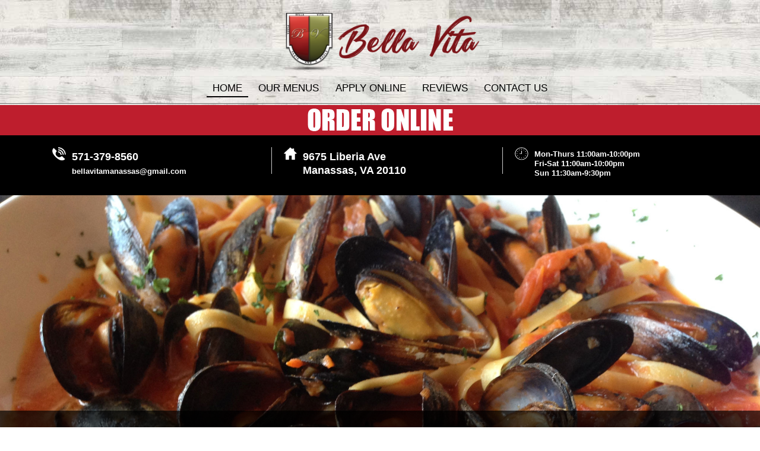

--- FILE ---
content_type: text/html; charset=UTF-8
request_url: http://bellavitaonline.com/indexs.php
body_size: 7749
content:
<!DOCTYPE html>
<html xmlns="http://www.w3.org/1999/xhtml">
<head>
<meta charset="UTF-8">
<title>Bella Vita</title>
<meta name="description" content="" />
<meta name="keywords" content="" />
<link href="css/print_style.css" rel="stylesheet" type="text/css" media="print" />
  <link href="css/main_style.css" rel="stylesheet" type="text/css" media="screen" />
  <link href="css/print_style.css" rel="stylesheet" type="text/css" media="print" />
  <link href="custom/css/mod_style.css" rel="stylesheet" type="text/css" media="screen" />
  <link rel="stylesheet" type="text/css" href="custom/css/horizontal-nav.css" />
  <link rel="shortcut icon" type="image/x-icon" href="custom/images/favicon.ico" />
  <link rel="stylesheet" href="css/jquery.custombox.css">
  <meta name="viewport" content="user-scalable=no, initial-scale=1, maximum-scale=1, minimum-scale=1, width=device-width">
  <meta name="format-detection" content="telephone=no">
  <!--<meta name="viewport" content="width=1020px"> this has been commented out to make longer pages not change size on ipad -->
  
  <meta name="apple-mobile-web-app-capable" content="yes" />
  <meta name="apple-mobile-web-app-status-bar-style" content="black">
  
  <!-- jQuery/jQuery UI -->
  <link rel="stylesheet" href="https://ajax.googleapis.com/ajax/libs/jqueryui/1.10.4/themes/smoothness/jquery-ui.css" />
  <script type="text/javascript" src="https://ajax.googleapis.com/ajax/libs/jquery/1.7.2/jquery.min.js"></script> 
  <script src="https://code.jquery.com/jquery-1.7.1.min.js"></script> 
  <script src="https://ajax.googleapis.com/ajax/libs/jqueryui/1.10.4/jquery-ui.min.js"></script> 
  <script src='js/js_functions.js'></script>
          <!-- for unoslider--><!-- also for dynamic jquery popup --> 
  <script src='custom/unoslider/unoslider.js'></script> 
  <script src="js/jquery.custombox.js"></script>
  <link href='custom/unoslider/unoslider.css' rel="stylesheet" />
  <link href='custom/unoslider/theme.css' rel="stylesheet" />
  <style type="text/css">
.demo .ui-dialog-buttonset button {
  color: white !important;
  background-color: red !important;
  font-size: 13px !important;
  border-radius: 10px !important;
}
.demo .ui-dialog {
  /*background: white !important;*/
  animation : normal !important;
  overflow-y: auto !important;
  z-index: 1000 !important;
}
.demo .ui-dialog-titlebar {
  display: none;
}
.demo .ui-dialog-content {
  text-align: center;
  margin-top: 10px;
  color: brown;
  font-size: 16px;
}
</style>
  <!-- FOR IE test to warn if IE version is too old 
<script src="http://code.jquery.com/jquery-1.7.2.js" type="text/javascript"></script>
<script src="js/iealert.min.js" type="text/javascript"></script>
<link rel="stylesheet" type="text/css" href="js/iealert/style.css" />--> 
  <!--<script type="text/javascript" src="https://ajax.googleapis.com/ajax/libs/jquery/1.4.2/jquery.min.js"></script>--> 
  <script type="text/javascript" src="js/ddaccordion.js"></script> 
  <script src="js/jquery.popupoverlay.js"></script> 
  <script>
$(document).ready(function() {
    $('#popup_btn').on('click', function ( e ) {
        $.fn.custombox( this, {
        effect: 'fadein',
        speed: '3000'
          	});
    	e.preventDefault();
    });
});
</script>
    <!-- for horizontal gallery slider -->
  <script src="http://bellavitaonline.com/includes/swipe/jquery.easing.1.3.js" type="text/javascript"></script>
<script src="http://bellavitaonline.com/includes/swipe/jquery.mouseSwipe.js" type="text/javascript"></script><link href="http://bellavitaonline.com/includes/swipe/mouseSwipe-std.css" rel="stylesheet" type="text/css" />  <script type="text/javascript">
$(document).ready(function () {
  $(document).bind("dragstart", function() { return false; });
	$('#mouseSwipe1').swipe({
	    TYPE:'panelSwipe',
	    HORIZ: false,
	    SNAPDISTANCE:20,
	    DURATION:450,
	    EASING:'swing',
	    ARROWS:true,
	    FADEARROWS:true,
	    PAGENUM:'#pagenum1',
		AUTOSTART:false
  });
	$('#mouseSwipe2').swipe({
	    TYPE:'panelSwipe',
	    HORIZ: true,
	    SNAPDISTANCE:20,
	    DURATION:750,
	    EASING:'easeOutBack',
	    ARROWS:true,
	    FADEARROWS:false,        
	    PAGENUM:'#pagenum2',
		AUTOSTART:false
    });
	$('#mouseSwipeScroll').swipe({
	    TYPE:'mouseSwipe',
	    HORIZ: true
    });
	$('#slideshow').swipe({
	    TYPE:'panelSwipe',
	    HORIZ: true,
	    SNAPDISTANCE:20,
	    DURATION:400,
	    EASING:'swing',
	    SLIDESHOWTIME:5000,
	    PAUSEONHOVER:true,
		ARROWS:true,
	    FADEARROWS:true,
	    AUTOSTART:false
    });

});
</script>
<div id="dialogFunc" style="display: none" align="center">
    <span id="dialogSpan"></span>
  </div>
  <input type="hidden" id="popup_notice_response" value=""/>
  <script type="text/javascript">
function popup_notice(message,type,action) {
    var defer = $.Deferred();
    if(type=="yes_no"){
	    $('<div></div>')
	        .html(message)
	        .dialog({
	            autoOpen: true,
	            modal: true,
	            title: 'Confirmation',
	            buttons: {
	                "Yes": function () {
	                     $(this).dialog("close");
	                     defer.resolve(1);//this text 'true' can be anything. But for this usage, it should be true or false.
	                },
	                "No": function () {
	                    $(this).dialog("close");
	                    defer.resolve(0);//this text 'false' can be anything. But for this usage, it should be true or false.
	                }
	            },
	            create:function () {
			        $('.ui-dialog').addClass('demo');
			    },
	            close: function () {
	                $(this).remove();
	            }
	        });
	    return defer.promise();
	}
	if(type=="ok_cancel"){
	    $('<div></div>')
	        .html(message)
	        .dialog({
	            autoOpen: true,
	            modal: true,
	            title: 'Confirmation',
	            buttons: {
	                "OK": function () {
	                     $(this).dialog("close");
	                     defer.resolve(1);//this text 'true' can be anything. But for this usage, it should be true or false.
	                },
	                "Cancel": function () {
	                    $(this).dialog("close");
	                    defer.resolve(0);//this text 'false' can be anything. But for this usage, it should be true or false.
	                }
	            },
	            create:function () {
			        $('.ui-dialog').addClass('demo');
			    },
	            close: function () {
	                $(this).remove();
	            }
	        });
	    return defer.promise();
	}
	if(type=="info_only"){
	    $('<div></div>')
	        .html(message)
	        .dialog({
	            autoOpen: true,
	            modal: true,
	            title: 'Confirmation',
	            buttons: {
	                "OK": function () {
	                     $(this).dialog("close");
	                     defer.resolve(1);//this text 'true' can be anything. But for this usage, it should be true or false.
	                }
	            },
	            create:function () {
			        $('.ui-dialog').addClass('demo');
			    },
	            close: function () {
	                $(this).remove();
	            }
	        });
	    return defer.promise();
	}
}
</script>
  <div id="fb-root">
  </div>
  <script async defer crossorigin="anonymous" src="https://connect.facebook.net/en_US/sdk.js#xfbml=1&version=v5.0&appId=483654101647226&autoLogAppEvents=1"></script> 
<!--<script type="text/javascript" src="js/cssverticalmenu.js">
	
/***********************************************
* CSS Vertical List Menu- by JavaScript Kit (www.javascriptkit.com)
* Menu interface credits: http://www.dynamicdrive.com/style/csslibrary/item/glossy-vertical-menu/ 
* This notice must stay intact for usage
* Visit JavaScript Kit at http://www.javascriptkit.com/ for this script and 100s more
***********************************************/
</script>-->

<!--<link rel='stylesheet' media='screen and (min-device-width : 768px) and (max-device-width : 1024px)' href='custom/css/tablet-style.css' />-->

<!--
<script type="text/javascript">
$(document).ready(function() {
	showLoadingGraphic();
	hash = window.location.hash;
	hash = hash.replace('#', '');
	if(hash == 'popup') {
		$('#popup_btn').click();
	}

	if($('.autoPopup').val() == 1){
		$('#popup_btn').click();
	}
});
</script>
-->


</head>

<body onload="hideLoadingGraphic();" id="home">

<!-- BACK TO TOP HTML AND SCRIPT -->
<button onclick="topFunction()" id="myBtn" title="Go to top">Top</button>


<script>
// When the user scrolls down 20px from the top of the document, show the button
window.onscroll = function() {scrollFunction()};

function scrollFunction() {
    if (document.body.scrollTop > 80 || document.documentElement.scrollTop > 80) {
        document.getElementById("myBtn").style.display = "block";
    } else {
        document.getElementById("myBtn").style.display = "none";
    }
}

// When the user clicks on the button, scroll to the top of the document
function topFunction() {
    document.body.scrollTop = 0;
    document.documentElement.scrollTop = 0;
}
</script>
<!-- END BACK TO TOP SCRIPT -->

<!-- Shrink Header On Scroll -->
<script>
    window.addEventListener('scroll', resizeHeaderOnScroll);
</script>
<!-- END Shrink Header On Scroll -->

<div id="home-allcontent">

<div id="top-content">
</div>


<div id="wrapper">
<div id="online-ordering-side-button"><ul id="order"><li><a  class='order' href="http://ordering.chownow.com/order/16862/locations/24024" target="blank">&nbsp;</a></li></ul></div>

<div id="social-icons-right-side">
</div>


<!-- start header -->

<div id='header-wrapper'><div id="reduced-menu-button"> <!-- this only displays at media screen 760 or below - reduced menu - need to add the code to display the menu yet -->    
	<div id="nav-links-reduced">            
		<div id="divMenu"><!-- this is for horizontal nav - using same styles as vertical -->
    	<ul>
            <li class="reduced-link"><a href="index.php"><img id="reduced-logo" src="custom/images/nav-logo.png" alt="Bella Vita" loading="lazy"></a></li>
			<li class="reduced-link2"><a class="hide" onclick="showdiv('menu1'); " href="javascript:void(0);">
			<img src="images/reduced-navigation-icon.png" alt="Navigation for <?php include('seotitle.php'); ?>" loading="lazy"></a></li>
			<li class="reduced-link3"><a href="tel:"><img src="custom/images/reduced-phone-icon.png" alt="Call Bella Vita" loading="lazy"></a></li>
        </ul>
                      
		<!-- script for show/hide menu1 reduced navigation-->
		<script type="text/javascript">
		function showdiv(id){
			var x = document.getElementById(id);
		    if (x.style.display === "none" || x.style.display === "" ) {
		        x.style.display = "block";
		    } else {
		        x.style.display = "none";
		    }
		}
		</script>                  
        </div><!-- end divMenu -->
		</div><!-- end nav-links-reduced --><div id="menu1" class="menu-list">
        <ul><li ><a href="index.php" id="here"  target="">HOME</a><li class="parent-non-clickable">OUR MENUS<ul><li><a href="https://www.bellavitaonline.com/docs/catering-2025.pdf" target="">CATERING</a></li><li><a href="http://bellavitaonline.com/custom/images/dine-in-menu2025.pdf" target="">DINE-IN-MENU</a></li><li><a href="https://www.bellavitaonline.com/docs/take-out-menu-2025.pdf" target="">TAKE-OUT MENU</a></li><li><a href="https://bellavitaonline.com/docs/dessert-menu-2026.pdf" target="">DESSERT MENU</a></li><li><a href="https://bellavitaonline.com/docs/BV%20Cocktail%20Menu%202026.pdf" target="">DRINK MENU</a></li><li><a href="https://bellavitaonline.com/docs/BV%20Wine%20Menu%202026.pdf" target="">WINE MENU</a></li><li><a href="https://www.bellavitaonline.com/docs/happy-hour-2025-2.pdf" target="">HAPPY HOUR</a></li></ul><li ><a href="apply-online" target="">APPLY ONLINE</a><li ><a href="reviews" target="">REVIEWS</a><li ><a href="contact" target="">CONTACT US</a></ul></div></div><!-- end reduced-menu-button div --><div><div id='replacement-filler-online'></div><div id="reduced-online-nav"><ul id="order"><li><a href="http://ordering.chownow.com/order/16862/locations/24024" target="blank">&nbsp;</a></li></ul></div></div><!-- insert in horizontal navigation - if used-->
    <div id="header-horizontal-nav"><div id="horizontal-wrapper"><div id="horizontal-container">
	<div id="h-nav-logo-wrapper">
	<div id="h-nav-logo"><!-- this is to show logo in horizontal nav -->
	<a href="indexs.php"><img src="custom/images/nav-logo.png" alt="include('seotitle.php'); ?>" border="none" loading="lazy"></a>
	</div><div id="h-nav_header-address"><p>9675 Liberia Ave&nbsp;&bull;&nbsp;Manassas, VA&nbsp;20110<br><span class="phone-number"></span></p></div></div>
	<div id="horizontal-main-menu"><ul><li ><a href="index.php" id="here"  target="">HOME</a><li class="parent-non-clickable">OUR MENUS<ul><li><a href="https://www.bellavitaonline.com/docs/catering-2025.pdf" target="">CATERING</a></li><li><a href="http://bellavitaonline.com/custom/images/dine-in-menu2025.pdf" target="">DINE-IN-MENU</a></li><li><a href="https://www.bellavitaonline.com/docs/take-out-menu-2025.pdf" target="">TAKE-OUT MENU</a></li><li><a href="https://bellavitaonline.com/docs/dessert-menu-2026.pdf" target="">DESSERT MENU</a></li><li><a href="https://bellavitaonline.com/docs/BV%20Cocktail%20Menu%202026.pdf" target="">DRINK MENU</a></li><li><a href="https://bellavitaonline.com/docs/BV%20Wine%20Menu%202026.pdf" target="">WINE MENU</a></li><li><a href="https://www.bellavitaonline.com/docs/happy-hour-2025-2.pdf" target="">HAPPY HOUR</a></li></ul><li ><a href="apply-online" target="">APPLY ONLINE</a><li ><a href="reviews" target="">REVIEWS</a><li ><a href="contact" target="">CONTACT US</a></ul></div><ul id='horiz-right-side'>
		<li class='horiz-phone'></li>
		<li class='horiz-city'></li>
		<li class='horiz-social'></li>
		<li class='horiz-email'></li>
		</ul></div></div><!-- end horizontal-wrapper div --><div id="below-horiz-nav-online-nav_wrapper"><div id="space-holder-online-ordering"></div><div id="below-horiz-nav-online-nav"><ul id="order"><li><a href="orderredirect.php" target="blank">&nbsp;</a></li></ul></div></div></div><!-- end header-horizontal-nav div -->
			<div id="header">
			<div id="inner-header">
			<div id="header-logo"><link href='https://fonts.googleapis.com/css?family=Yellowtail' rel='stylesheet' type='text/css'>
<link href='https://fonts.googleapis.com/css?family=Courgette' rel='stylesheet' type='text/css'>
<link href='https://fonts.googleapis.com/css?family=Bevan' rel='stylesheet' type='text/css'>

<a href="indexs.php"><img src="/custom/images/header-logo.png" alt="Bella Vita" border="none" /></a>


</div>
			<div id="city">Manassas</div><!--end city-->
			<div id="header-buttons">

<div id="header-address">

<p>
9675 Liberia Ave<br />
Manassas, VA&nbsp;20110<br />
<span class="phone-number"></span>
</p>
</div>







</div>
			<div id="address">
			<p><span class="phone-number"></span> &bull;9675 Liberia Ave</p>
			</div><!--end address-->		
			</div><!--end inner-header-->
			</div><!--end header--><div id='top-header-buttons'><style>

#top-contact-outer-wrapper,
#top-contact-info-wrapper {
		display:none;
	}	

#home-allcontent #top-contact-outer-wrapper {
		display:block;
	width:100%;
		max-width:100%;
		min-width:100%;
		background:#000;
		margin-top:220px;
	}
	
#home-allcontent #top-contact-info-wrapper {
	display:block;
	text-align:center;
	margin-left:auto;
	margin-right:auto;
	max-width:1200px;
	padding:10px;
	margin-bottm:0;padding-bottom:0;
	}
	
@media screen and (max-width: 1024px) {
#home-allcontent #top-contact-outer-wrapper {
position:relative;
	margin-top:-33px;
	}
}
	
	
#top-contact-info-wrapper #section {
		display:inline-block;
		float:left;
		width:30%;
		margin:1.5%;
	}
	
#top-contact-info-wrapper #section .img-left {
		display:block;
		width:15%;height:auto;
	max-height:80px;
	max-width:80px;
		float:left;text-align:right;
	padding-right:14px;
		border-left:1px solid #ccc;
	padding:10px;
	padding-left:20px;
	padding-top:0px;
	padding-bottom:20px;
	}
	
#top-contact-info-wrapper #section .img-left img {
	}
	
#top-contact-info-wrapper #section.text-right {
	display:block;
	width:75%;height:auto;
	float:right;text-align:left;
	}
	
#top-contact-info-wrapper #section .text-right p,
#top-contact-info-wrapper #section .text-right p a {
	text-align:left;
	font-size:18px;
	font-weight:bold;
	color:#fff;
	}
	
@media screen and (max-width: 1024px) {
#home-allcontent  #top-contact-info-wrapper {
	margin-top:127px; /* this allows room for online order button which is fixed on home page */
	}
	
	#top-contact-info-wrapper #section {
float:none;
		width:90%;
		margin:1.5%;
		margin-left:5%;
		margin-right:5%;
		border-bottom:solid 1px #ccc;
	}
	#top-contact-info-wrapper #section .img-left {
		border-left:none;
	}
	}
	
</style>

<div id="top-contact-outer-wrapper">
<div id="top-contact-info-wrapper">
	
	<div id="section">
		<div class="img-left" style="border-left:none;">
		<img src="custom/images/phone-icon_white.svg" alt="call us" />
	</div>
		<div class="text-right">
			<p><a href="tel:571-379-8560">571-379-8560</a><br />
			<a style="font-size:13px;" href="/cdn-cgi/l/email-protection#aac8cfc6c6cbdcc3decbc7cbc4cbd9d9cbd9eacdc7cbc3c684c9c5c7"><span class="__cf_email__" data-cfemail="94f6f1f8f8f5e2fde0f5f9f5faf5e7e7f5e7d4f3f9f5fdf8baf7fbf9">[email&#160;protected]</span></a></p>
		</div>
	</div>
	
	<div id="section">
		<div class="img-left">
		<img src="custom/images/home-icon_white.svg" alt="our address" />
		</div>
		<div class="text-right">
			<p>9675 Liberia Ave<br />
			Manassas, VA 20110</p>
		</div>
	</div>
	
	
		<div id="section" style="border-bottom:none;">
	<div class="img-left">
		<img src="custom/images/clock-icon_white.svg" alt="our hours" />
	</div>
	<div class="text-right">
		<p style="font-size:13px;">Mon-Thurs 11:00am-10:00pm<br />
Fri-Sat 11:00am-10:00pm<br />
Sun 11:30am-9:30pm</p>
	</div>
</div>
	<div style="clear:both;"></div>
</div><!-- end top-contact-info-wrapper -->
</div><!-- end outer wrapper --></div><div id="slider-wrapper"><!-- slider markup --><style>
				.unoslider {
				   width: 2000px;
				  height: 800px; 
				}
				</style><ul class="unoslider" id="unoslider_7"><li><img src="custom/slideshow/mussels-fra-diavolo.jpg" title="HAPPY HOUR MON-FRI 3-7PM" loading="lazy"></li><li><img src="custom/slideshow/frutti-di-mare.jpg" title="FULL BAR AVAILABLE" loading="lazy"></li><li><img src="custom/slideshow/seafood-plate.jpg" title="WE DELIVER EVERY DAY!" loading="lazy"></li><li><img src="custom/slideshow/tortellini-alla-greca.jpg" title="WE DELIVER EVERY DAY!" loading="lazy"></li><li><img src="custom/slideshow/pasta-plate.jpg" title="WE DELIVER EVERY DAY!" loading="lazy"></li></ul><!-- slider initializer -->
							<script data-cfasync="false" src="/cdn-cgi/scripts/5c5dd728/cloudflare-static/email-decode.min.js"></script><script type='text/javascript'> 
							  $(document).ready(function(){
							  	// default options for all slides
									$.UnoSlider.defaults = {
										navigation: false,
										indicator: false,
										responsive: true,
										preset: ['fade'],
										slideshow: {
											timer: false,
											speed: 5
										}
									}; 
									$('#unoslider_7').unoslider({

									});
							  }); 
							</script></div><!-- end header-->

<!-- start page -->
<div id="home-page-wrapper">
<div id="page-container">
	<div id="page">

<div id="page-bgtop">
<div id="page-bgbtm">


	<!-- start content -->
<div id="content-full-width">




<!-- pulls in custom home page info - if used-->

<div id="main-content">
<!-- buttons for home page content area -->
<!--<div id="home-top-buttons">
<div id="image-bg-menu"><span class="button-links"><a href="menu">Menu</a></span></div>
<div id="image-bg-coupons"><span class="button-links"><a href="specials">Specials</a></span></div>
</div>-->
   
		<!--<div class="post">-->
		  <!--<div class="entry">-->
<div style='clear:both;'></div>        
				<h1>Welcome...</h1>             <div id="wysiwyg-content"><h3 style="text-align:left">The Italian phrase &quot;Bella Vita&quot; translates to &quot;The Good Life&quot;. You see, in Italy most of life&#39;s memorable moments surround the Kitchen table and encompass Family, Friends, Laughter and Good food. Really, what more could you ask for in life but to be surrounded by the people you care about most, eating good food and enjoying good wine. So we invite you into our kitchen: You bring the Family and Friends and we&#39;ll supply the rest. Come in and enjoy &quot;Bella Vita&quot;.</h3>

<p>&nbsp;</p>

<h3 style="text-align:right"><strong><em>&mdash; The Bella Vita Family</em></strong></h3>


<p style="text-align:center"><strong><em><img alt="Award" src="http://www.bellavitaonline.com/custom/images/2020-BoPW-Logo-(002).jpg" style="margin:15px; width:40%" /><img alt="award" src="http://www.bellavitaonline.com/custom/images/award.png" style="margin:15px; width:40%" /></em></strong></p>
</div><div id="html-main-content"><div style="text-align: center;"><a href="https://resy.com/cities/mas/bella-vita-italian-restaurant" id="resyButton-4r9PLSiw4O3HHGSc1fYdA">Book your Bella Vita Italian Restaurant reservation on Resy</a></div>
<script src="https://widgets.resy.com/embed.js"></script>
<script>
    resyWidget.addButton(document.getElementById('resyButton-4r9PLSiw4O3HHGSc1fYdA'), {"venueId":78902,"apiKey":"aN9B51PZ5Pi074pIYk9whAWONP0wQrRN","replace":true});
</script></div>
            
<!-- Coupon Club Form -->



       
</div><!-- end main-content-->
</div> 
<div style="clear: both;"></div>


</div> <!-- end page-bgbottom -->
</div> <!-- page-bgtop -->

	<!-- end content -->
    
<!-- start sidebar option 1 -->


<!--sidebar-->
<div style="clear: both;"></div>

</div><!--end page -->
</div><!--pend age-container-->
</div><!-- end home-page-wrapper -->
</div><!-- end wrapper---> <!--seems to force a break at the end...one line with a black background. --> 


<div class="push"></div>


</div><!-- end home-allcontent div-->

</div> <!--end  div-->

<!-- end page -->

<!-- start page -->

				<div id="page-container1">	

				<div id="page1">	

				<div id="page-bgtop">

				<div id="page-bgbtm"><!-- start content --><div id="content-full-width"><div id='main-content'><div id="wysiwyg-content"><h1 style="text-align:center">Check Out Our SPECIALS!</h1>

<p><a class="outline-button" href="specials">VIEW SPECIALS</a></p>
</div></div><!--end main-content--></div><!--end content-full-width--></div><!--end page-bgbtm--></div><!--end page-bgtop--><div style='clear:both'></div></div><!--end of page div--></div><!--end page-container-->



<!-- 2nd option for footer -->
  <div id="footer-wrapper">
    <div id="footer-section-wrapper"><!-- this wraps the 4 sections together -->
      <div id="first-footer-section">
        <div id="social-section">
          <h2>Follow Us</h2>
                  </div>
        <!-- end social section -->
        <div id="footer-logo">
          <a href="indexs.php"><img src="custom/images/header-logo.png" alt="Bella Vita" border="none" loading="lazy"></a>
        </div>
      </div>
      <!-- end first-footer-secton -->
      <div id="second-footer-section"><!-- navigation -->
        <h2>Navigation</h2>
        <a href=index.php>HOME</a><br /><a href=apply-online>APPLY ONLINE</a><br /><a href=reviews>REVIEWS</a><br /><a href=contact>CONTACT US</a><br />      </div>
      <!-- end second-footer-section -->
      <div id="third-footer-section"><!-- hours section -->
        <h2>Hours</h2>
        <div id="footer-hours">
          <p>
            Mon-Thurs 11am-10:00pm<br />Fri-Sat 11am-10:00pm<br />Sun 11:30am-9:30pm<br /><br /><!--<strong>DELIVERY HOURS:</strong><br />11:00am-9:00pm<br />(min. order $15, <br />within 2 miles)-->          </p>
          <div id='closed-marker'>
			<span class='currently-text'>We Are Currently</span>
			<span id='sign-wrapper'><img src='images/closed-sign.png' alt='Closed' /></span>
			</div>        </div>
      </div>
      <!-- end third-footer-section -->
      <div id="fourth-footer-section">
        <h2>Contact</h2>
        <div id="footer-address">
          <p>
            9675 Liberia Ave            <br />
            Manassas, VA&nbsp;20110            <br />
            <span class="phone-number">
                        </span>
          </p>
          <div id="credit-cards">
            <img src="custom/images/major-credit-card-logos.png">
          </div>
        </div>
      </div>
      <!-- end fourth-footer-section -->
    </div>
    <!-- end footer-section-wrapper -->
    <div id="lower-footer-section">
      <p>Copyright&copy; 2026 All Rights Reserved.
      <a href="http://">
            </a>
      </p>
      <div id="powered-by">
        <a href="https://www.menuetta.com" target="blank"><img src="https://www.restaurant-online.biz/global-images/logos/menuetta-brand-logo.png" /></a>
      </div>
    </div>
    <!-- end lower-footer-section -->
  </div>
  <!-- end footer-wrapper -->


 <!--footer-->


<script defer src="https://static.cloudflareinsights.com/beacon.min.js/vcd15cbe7772f49c399c6a5babf22c1241717689176015" integrity="sha512-ZpsOmlRQV6y907TI0dKBHq9Md29nnaEIPlkf84rnaERnq6zvWvPUqr2ft8M1aS28oN72PdrCzSjY4U6VaAw1EQ==" data-cf-beacon='{"version":"2024.11.0","token":"8c9845ebe742480b8437f0e63068d040","r":1,"server_timing":{"name":{"cfCacheStatus":true,"cfEdge":true,"cfExtPri":true,"cfL4":true,"cfOrigin":true,"cfSpeedBrain":true},"location_startswith":null}}' crossorigin="anonymous"></script>
</body>

</html>



--- FILE ---
content_type: text/css
request_url: http://bellavitaonline.com/css/main_style.css
body_size: 16424
content:

/*  
CMS CSS
*/

html {
    overflow-y: scroll;
}

html, body, div, span, applet, object, iframe,
h1, h2, h3, h4, h5, h6, p, blockquote, pre,
a, abbr, acronym, address, big, cite, code,
del, dfn, em, img, ins, kbd, q, s, samp,
small, strike, strong, sub, sup, tt, var,
b, u, i, center,
dl, dt, dd, ol, ul, li,
fieldset, form, label, legend,
table, caption, tbody, tfoot, thead, tr, th, td,
article, aside, canvas, details, embed, 
figure, figcaption, footer, header, hgroup, 
menu, nav, output, ruby, section, summary,
time, mark, audio, video {
	margin: 0;
	padding: 0;
	border: 0;
	font-size: 100%;
}

*,*:after,*:before{
	-webkit-box-sizing:border-box;
	-moz-box-sizing:border-box;
	box-sizing:border-box;
	padding:0;margin:0
	}

body {
	padding: 0;
	font-size: 13px;
	text-align: left;
	color: #000;
	line-height:normal;
}



#return-to-cat-btn a {  /* this is for separate page for menu option */
	display:inline-block;
	text-align:center;
	float:left;
	margin-bottom:30px;
	padding:15px;
	border-radius: 6px;
	background:red;
	color:#fff;
	font-size:16px;
	font-weight:bold;
	width:80%;
	max-width:200px;
}

#separte-cat-listing-section {
	float:left;
	clear:both;
	background:#fff;
	padding:3%;
	padding-top:20px;
}

/* THIS IS FOR FULL ADDRESS AND PHONE IN THE HORIZONTAL NAV SECTION (IF USED) */
#h-nav_header-address {
	display:none;
	}


/* DOWNLOAD PDF BUTTON */

.custom-pdf-button {
}

#main-content .custom-pdf-button a {
padding:.9em;
padding-right:.8em;
padding-left:33px;
width:216px;
margin-right:auto;
margin-left:auto;
-webkit-border-radius: 4px;
-moz-border-radius: 4px;
border-radius:4px;
background:url(../images/pdf-download-icon.png) no-repeat left center #000;
border:solid .5px #fff;
margin-top:15px;
text-align:center;
font-family:Gotham, "Helvetica Neue", Helvetica, Arial, "sans-serif";
display:inline-block;
color:#fff;
text-decoration:none;
}
/*END CUSTOM PDF BUTTON */



/* DISPLAYS THE ONLINE ORDERING LINK IN MAIN NAV IF ENTER ORDER ONLINE IN CUSTOM NAV LINK AREA */

#horizontal-main-menu ul li.hide-online-ordering-std a {
	display:inline-block;
	display:none;
	padding:8px 10px 4px 10px;
	border-radius:8px;
	background:#fff;
	color:#000;
	font-weight:400;
}
#horizontal-main-menu ul li.hide-online-ordering-std a:hover {
	background:#f27024;
	color:#fff;
	-webkit-transition: all 0.3s ease-in-out 0s;
  	transition: all 0.3s ease-in-out 0s;
}
/* 	END STYLE FOR ONLINE ORDER HNAV LINK */

/* wrap this around youtube iframe videos for 16:9 ratio videos to be responsive */
.videoWrapper {
	position: relative;
	padding-bottom: 56.25%; /* 16:9 */
	padding-top: 25px;
	height: 0;
}
.videoWrapper iframe {
	position: absolute;
	top: 0;
	left: 0;
	width: 100%;
	height: 100%;
}
.videoWrapper video {
	position: absolute;
	top: 0;
	left: 0;
	width: 100%;
	height: 100%;
}
/* end video iframe wrapper css */

.video-responsive {
    overflow:hidden;
    padding-bottom:56.25%;
    position:relative;
    height:0;
}
.video-responsive iframe {
    left:0;
    top:0;
    height:100%;
    width:100%;
    position:absolute;
}

#home-specials {
	display:none;
}

/* THIS IS FOR THE RIGHT SIDE AREA IN THE HORIZONTAL MENU WRAPPER - IF USED */

#horiz-right-side {
	display:inline-block;
		position:absolute;
		z-index:9111;
	right:0;
	top:0;
	height:auto;
}

#horiz-right-side li {
	display:inline-block;
	float:right;
}

.horiz-phone, .horiz-social, .horiz-email, .horiz-city {
	font-family:Gotham, "Helvetica Neue", Helvetica, Arial, sans-serif;
	font-weight:bold;
	width:auto;
	height:auto;
	display:inline-block;
	font-size:30px;
	color:#fff;
	opacity:.9;
	padding:.2em;
	text-align:right;
	float:left;
}

.horiz-city {
	clear:right;
	font-size:22px;
	color:#000;
	margin-top:11px;
}

#horiz-right-side li img {
	width:32px;
	height:32px;
	margin:.5em .2em;
	opacity:1;
}

#horiz-right-side li.horiz-email img {
	width:32px;
	height:32px;
	margin:0;
	margin-top:.1em;
	opacity:1;
}

#horiz-right-side li img:hover {
	opacity:.9;
}

/* END HORIZONTAL NAV SOCIAL CSS */



body, th, td, input, textarea, select, option {
	font-family: Arial, Times, serif;
}


a:img {border:none;}

#top-content { /* this will hide by default this div *****************/
	display:none;
}

marquee {
	color:#000;
	display:inline-block;
	margin-bottom:.5em;
}


#wrapper { 
	border:none; 
	width:960px;
	margin:auto;
	}
	
	
h1, h2, h3, h4, h5, h6, ul li, ol li {
	font-family: Arial, Helvetica, sans-serif;
	font-weight: normal;
	color: #000;
}

.entry h1 { 
	margin: 0px; 
	padding: 0%; 
	padding-left:3%;
	padding-right:3%;
	text-align: left; 
	margin-bottom:9px;
}

h1 {
	color: #000; font-weight:bold;
	font-family: Arial, Helvetica, sans-serif;
	font-size: 1.5em; line-height: 1.2em; 
	margin-top:0px;
}

#main-content h2, h2, .entry h2 {
	color: #000; 
	font-family:arial, verdana, sans-serif;
	font-size: 1.5em; 
	line-height: 1.5em;
	padding-top:.7em;
	padding-bottom:.3em;
	font-weight:500;
}

h2.blog-message {  /* this is for the message in the blog area */
	margin: 0px; 
	padding: 0%; 
	padding-left:1.5%;
	padding-right:1.5%;
	text-align: left; 
	margin-bottom:5px;
}

h3, h4, h5, h6 {
	font-size: 1.3em;
}

p, #wysiwyg-content p,
#main-content p { 
font-size: 1.1em;
line-height:1.3em;
padding-bottom:.6em;
padding-top:.3em;
}

#wysiwyg-content h2,
#main-content h2 { 
font-size: 1.4em;
line-height:1.3em;
padding-bottom:.6em;
padding-top:.3em;
}


#main-content #menu-wrapper ul li {
	padding-top:0;
	padding-bottom:5px;
}

#main-content ul, #main-content ol,
#wysiwyg-content ul, #wysiwyg-content ol { 
font-size: 14px;
list-style-type:inherit;
margin-left: 2em;
margin-right:2em;
line-height:1.3em;
}


#main-content #wysiwyg-content ol li { 
line-height:1.4em;
list-style-type:decimal;
margin-bottom:.2em;
}

#main-content #wysiwyg-content ul li {
line-height:normal;
list-style-type:disc;
margin-top:.2em;
}

blockquote {
	padding-left: 1em;
}

blockquote p, blockquote ul, blockquote ol {
	line-height: normal;
	font-style: italic;
}

a, a:link, a:hover {
	color: #000;
	text-decoration:none;
}

/* PRIVACY POLICY */
#privacy-policy-wrapper {
	padding:1.5%;
}

#main-content #wysiwyg-content #privacy-policy-wrapper p,
#main-content #wysiwyg-content #privacy-policy-wrapper ol,
#main-content #wysiwyg-content #privacy-policy-wrapper ol li,
#main-content #wysiwyg-content #privacy-policy-wrapper Ul,
#main-content #wysiwyg-content #privacy-policy-wrapper Ul li { 
font-size: 1em;
line-height:1.3em;
}

#main-content #wysiwyg-content #privacy-policy-wrapper h3,
#main-content #wysiwyg-content #privacy-policy-wrapper h2 { 
font-size: 1.2em;
	margin: 0;
	padding: 0;
	line-height:1.3em;
	font-weight:bold;
	margin-top:10px;
}
/* END PRIVACY POLICY */

#large-custom-button a h1 {
	display:block;
	padding:.5em;
	-moz-border-radius: 6px;
	-webkit-border-radius: 6px;
	border-radius: 6px;
	background:#000;
	color:#fff;
	font-family:Gotham, "Helvetica Neue", Helvetica, Arial, sans-serif;
	font-size:1.3em;
	max-width:960px;
	margin-left:auto;
	margin-right:auto;
}

hr { 
	margin: 0px; 
	padding: 0px; 
	width:100%;
	clear:both;
}

input, select, textarea {
display:block;
border: 1px solid #bfc0c2;
height: 34px;
margin-top:5px;
-webkit-box-shadow: 0px 0px 6px rgba(0, 0, 0, 0.2);
-moz-box-shadow: 0px 0px 6px rgba(0, 0, 0, 0.2);
box-shadow: 0px 0px 6px rgba(0, 0, 0, 0.2);
}

input[type="text"]{
   -moz-box-sizing:    border-box;
   -webkit-box-sizing: border-box;
    box-sizing:        border-box;
}

select {
height: 34px;
}

textarea {
height: auto;
width:inherit;
}

#textarea-title {
	padding-top:9px;
}

input[type="checkbox"] {
-webkit-box-shadow: 0px 0px 6px rgba(0, 0, 0, 0);
-moz-box-shadow: 0px 0px 6px rgba(0, 0, 0, 0);
box-shadow: 0px 0px 0px rgba(0, 0, 0, 0);
text-align:left;
height:16px;
width:16px;
}


input[type="image"]{
border:none;
-webkit-box-shadow: none;
-moz-box-shadow: none;
box-shadow: none;
height:auto;width:auto;
}


input[type="radio"] {
	-webkit-box-shadow:none;
-moz-box-shadow: none;
box-shadow: none;
height:auto; margin-left:0;
padding-left:.2em;
display:inline;
text-align:left;
}

/* Header */

#header {
	width: 960px;
	height: 200px;
	margin: 0 auto;
	background: #000;
}

#header p {
	margin-top: -5px;
	padding-left: 80px;
	font-size: 13px;
	color: #FFFFFF;
}

#header a {
	text-decoration: none;
	color: #FFB71C;
}

#header-logo {
margin:0px;padding:0px;
position:absolute;
padding-top:0px;
margin-left:10px; 
z-index:1999;
 }
 
#h-nav-logo-wrapper {  /* this is for javascript logo - reduced in nav if used - hidden by default */
	display:none;
}

#city, #address {
	display:none;
}

#address p {
float: right; 
padding-right: 13px; 
font-size: 14px;
color: #000;
margin-top:0px;
padding-bottom:20px;
font-weight:bold;
}

#address p .phone-number {
	font-weight:bold;
	color:#000;
}


/* Page */

#page, #page1, #page2, 
#page3, #page4, #page5, 
#page6, #page7, #page8,
#page-with-slider {
	width:100%;
	max-width: 1024px;
	background: none;
	margin: 0 auto;
	padding:0px;
	clear:both;
}

.online #page {
	margin-top:0px;
}

#page-bgtop {
	background: none;
}

#page-bgbtm {
	background: none;
}

/* Content */

#sidebar { 
	margin:0px; 
	padding:0px;
	float: left;
	width: 23%;
	padding-bottom:16px; /* use padding instead of margin to get flush with bottom of #page */
	min-width:180px;
}
#nav-wrapper { 
width:100%; 
padding:0;
margin:0;
background:#dee1e5;
border-radius: 3px;
padding:4px;
width:inherit;
}

#nav-wrapper ul li {
	margin:0;
	padding:0;
}

#content {
margin:0px;
float: right;   /* float right for left sidebar */
width: 77%;
background-color:#fff;
-moz-border-radius: 8px;
-webkit-border-radius: 8px;
border-radius: 8px;
padding:2%;
min-height: 200px;
}

#content-full-width {
	padding: 0px; margin:0px;
	float: right;   /* float right for left sidebar */
	width: 100%;
	padding-top: 0px;
	margin-top: 0px;
	background-color:#fff;
-moz-border-radius: 8px;
-webkit-border-radius: 8px;
	border-radius: 8px;
}

#content-full-width #acc li,
#content #acc li {
	list-style:none;
}

#main-content { 
float:right; 
width:100%;
margin:0;
padding:0%;
padding-top:0px;
padding-bottom:16px;
min-height:auto;
}

#wysiwyg-content,
#html-main-content {
	width:inherit;
	max-width:100%;
	padding:3%;
	padding-top:2%;
	padding-bottom:2%;
}

#main-content img {
	max-width:100%;
}


@media screen and (max-width: 600px) { /* this is for the lennox api energy star image */
#main-content .Products img {
	width:12px;
	height:12px;
	max-width:12px;
	max-height:12px;
}
}


.title { text-align: left;
	margin: 0;
	padding-bottom: 5px;
	font-size: 22px;
	color: #3B3513;
}

.title a {
	text-decoration: none;
	color: #3B3513;
}

.pagetitle {
	border-bottom: 2px solid #0F0F0F;
}


.meta {
	text-align: left;
	color: #646464;
	padding: 10px 10px;
	margin: 30px 0;
	text-transform: uppercase;
	font-family: Arial, Helvetica, sans-serif;
	font-size: 10px;
}

.meta .more {
	padding-left: 10px;
}

.meta .comments {
	padding-left: 10px;
}
.meta a {
}

.entry { 
	padding: 0px 0px; 
	text-align: left;
}

.breadcrumbs { 
display:block;
color:#CCC;
margin-bottom:20px;
border-bottom:solid 1px #ccc;
margin-top:0px;
font-size:11px;
margin-left:1%;margin-right:1%;
}

.breadcrumb a {
	color:#ccc;text-decoration:none;
}


.alignleft {
	float: left;
}

.alignright {
	float: right;
}

.posts {
	margin: 0;
	padding: 0;
	list-style: none;
	line-height: normal;
}

.posts li {
	padding-bottom: 20px;
	margin-bottom: 20px;
	border-bottom: 1px solid #0F0F0F;
}

.posts h3 {
	margin: 0;
	font-weight: bold;
}

.posts p {
	margin: 0; padding:0;
	line-height: normal;
}

.posts a {
}

/* Sidebar */


.glossymenu, .glossymenu li ul {
list-style-type: none;
margin: 0;
padding: 0;
width:auto;
border: none;
}
.glossymenu li{
position: relative;
}
.glossymenu li a {
font: bold 13px arial, Verdana, Helvetica, sans-serif;
color: white;
display: block;
width: auto;
padding: 2px 0;
padding-left: 10px;
text-decoration: none;
font-weight: normal;
}
.glossymenu li ul{ /*SUB MENU STYLE*/
position: absolute;
width: 160px; /*WIDTH OF SUB MENU ITEMS*/
left: 0;
top: 0;
display: none;
}
.glossymenu li ul li{
float: left; padding:0px;margin:0px;
}
.glossymenu li ul li a {
background: #c8dee9; 
width: 115px; /*WIDTH OF SUB MENU ITEMS - 10px padding-left for A elements */
}
.glossymenu .arrowdiv {
/* position: absolute;  ///// hiding this to test if it is needed 
right: 2px;
background: transparent url(../images/arrow.png) no-repeat center right; */
}
.glossymenu li a:visited, .glossymenu li a:active{
color: white;
}
.glossymenu li a:hover{
}
/* Holly Hack for IE \*/
* html .glossymenu li { float: left; height: 1%; }
* html .glossymenu li a { height: 1%; }
/* End */



#sidebar ul {
	margin: 0;
	list-style: none;
 padding:0px;
  width:100%;
  }
#sidebar ul li {
	margin: 0; padding:0;
  }
#sidebar h2 {
	margin: 0;
	font-size: 15px;
	color: #000;
}
#sidebar h3 {
	margin: 0;
	height:auto;
	padding: 8px 0px 10px 15px;
	font-size: 14px;
	color: #000;
}
#sidebar a {
	text-decoration: none;
	font-weight: bold;
}
#sidebar p {
	padding-left:0px;
}
#hours {}
#hours .bold-font {
	font-weight:bold;
	}
#hours p {
	font-weight:normal;
	}


#main-list {
	list-style-type:disc;
}

#main-list li {
margin-left: 21px; 
line-height: 145%;
font-size: 12px; }

.list-header { 
font-weight: bold; 
color:#60678A; 
font-size: 15px; 
margin-top: 10px;
}

.list-sub { 
font-weight: normal; 
color:black; 
font-size: 14px; 
margin-top: 10px; 
line-height: 140%;
}

#h-line {
margin-left: 2px; 
marign: 0px; 
padding:0px; 
width: 285px; 
height: 1px; }

#h-line2 {
margin-left: 2px; 
marign: 0px; 
padding:0px; 
width: 275px; 
height: 1px; }


/*form styling */

#form-box {
padding: 0px 0px 0px 0px; 
width: 300px;
height: auto;
margin: 0px 0px 0px 0px;
padding-top: 0px;
}

.text-title-std,
.text-title {
	padding-top:.2em;
	font-size:1rem;
	margin-left:.2em;
}

.thank-you {
font-size: 20px; 
font-style: italic; 
color: red; }

table {
margin-top: 0px;  
margin-bottom: 0px;}

td {font-size: 13px; 
padding: 0px 0px 0px 0px;
}

table td p {
padding-top: 3px; 
margin-bottom:2px; }

form {
padding: 0px; 
margin:0px;
padding-top: 10px; 
margin-left: 10px;
}


img {
	border: none;
}

#page-size img {
padding:0px;}

#links p {
padding-left: 10px; }

#links img {
padding-top:3px;}

#links h3 {}

#services {
ist-style-type:disc; 
padding-left:10px;}

#services li {
line-height:2em;}

#links-box {
background-color: #fff; 
width: 170px; 
margin-left: 12px; }



/*  
coupon club
*/

#coupon-club {
	float:left;
	clear:both;
margin: 0px;
width:90%;
margin-left:3%;
margin-right:3%;
height: auto;
background:green;
padding:2%;
margin-bottom:15px;
margin-top:15px;
}

#coupon-club-text {
}

#coupon-club p {
}

.small-text {
font-size: 10px;
 }

#club-disclaimer {
	 padding:0px;margin:0px;
	 line-height:.9em;
	 margin-top:3px;
}
.disclaimer-text {
	font-size: 10px; 
	}

#coupon-club .email-form {
margin-top: 8px;
line-height: 160%;
}

.submit-button {
	padding-left:.3em;
	padding-right:.3em;
}

#menu-navigation {
margin:0px;padding:0px;
}


/*  
left specials box
*/


#specials-allcontent { /* this is for sidebar specials */
	width:100%;
	margin-left:0%;
	background:#E60000;
	}
	

#lunch-specials { 
margin:0px;padding:0px;
padding-bottom:6px;
margin-top: 6px; 
color:#000; 
font-family:Arial, Helvetica, sans-serif;
margin-bottom:20px;
	-webkit-border-radius: 0px;
    -moz-border-radius: 0px;
    border-radius: 0px;
	background-color:#fff; 
	width:inherit;
	border:solid 1px #e60000;
}

#specials-top {
	padding:0px;
width:inherit;
height:55px;
	text-align:center;
	background:#E60000;
}

#specials-top img {
max-width:100%;
}

#specials-content {
	margin-top:3px;
	padding:3%;
}

#lunch-specials a { 
color:red;
font-style:italic;
font-size:14px;
}

#lunch-specials a:hover { 
color:#F00;
}

#lunch-specials-bottom {
display:none;
}

#lunch-specials ul li,
#lunch-specials ul li:hover {
	line-height:1.3em;
	background:#fff;
	border:none;
	color:#000;
}



#lunch-specials ul .specials-title li {
	font-weight:bold;
font-size:1.2em; 
color:#000;
}

#lunch-specials ul li p {
color:#000;
line-height:1.3em;
font-size:1em;
}

#lunch-specials h2 {
margin:0px; padding: 0px;
font-weight:bold; 
font-size: 1.2em;
text-align:center;
color: #000;
font-family:Arial, Helvetica, sans-serif;
padding-top:4px; 
margin-bottom:-10px;
}

#lunch-specials ul {
margin:0px; padding: 0px;
margin-top:3px;}

#lunch-specials p {
font-size: 13px;
margin:0px; 
padding:0px; 
color:#000;
padding-left: 5px; 

padding-bottom:5px; 
line-height: 100%;
font-weight:normal;
}

#sidebar #lunch-specials ul li,
#sidebar #lunch-specials ul li:hover {
font-size: 13px; 
margin:0px; 
padding: 0px; 
padding-left: 5px; 
padding-right:5px; 
border-bottom:none;
color:red;
background:none;
border:none;
}


#sidebar #lunch-specials #view-specials a {
text-align:center; 
font-size: 14px;
font-weight:bold;
color:#F00;
font-style:italic;
}

#sidebar #lunch-specials #view-specials a:hover {
color:#000;
}



#content-one-column {
margin:0px;
padding:0px;
background-color:#ffffff; 
width: 740px; 
border:solid; 
border-width:thin; 
border-color:#000000;
}

#content-one-column h1 {
text-align:left;
}


.links {
	font-size: 11px; 
text-decoration:underline;
padding: 0px; 
margin-left: 5px;
color:red;}

#admin-sidebar {}

.hide-field input
{
    border:none;
	background-color : #ffffff; 
    font-family : verdana; 
    color : #000000;
	font-weight:bold;
}

#google-map {
	-moz-border-radius: 6px;
	-webkit-border-radius: 6px;
	-o-border-radius: 6px;
	border-radius:6px;

	}

#google-map iframe {
	width:100%;
	height:350px;
	-moz-border-radius: 6px;
	-webkit-border-radius: 6px;
	-o-border-radius: 6px;
	border-radius:6px;
	margin-left:0%;
	margin-right:0%;
	border:3px #fff solid;
	padding:0;
	}

#footer-wrapper #google-map iframe {
	height:112px;
	}

#google-map a {
	font-size:12px;
	margin-left:1.5%;
	}
#print-menu {
	width: 300px;
	padding:25px;
}

#below-menu-disclaimer {
	font-size:11px;
	line-height:1.2em;
	padding:1% 2%;
}

#clear {
	clear:both;
}


#coupon-line hr {
border-top: 5px dotted #333;
  color: #fff;
  background-color: #fff;
  height: 3px;
  width:100%;
  }
  
  

/* Online ordering upper buttons */

#order-header {
	text-align:center;
	}
#order-header ul {
	display: block;
text-align:center;
margin: 0; padding: 0;
  list-style-type: none; 
  float:left;
  clear:both;
	width:99%;
	margin-left:.5%;
	margin-right:.5%;
	border-bottom:solid 1px #cccfd2;
	margin-bottom:10px;
}
#order-header ul li {
position:relative;
   float: right; 
   list-style-type: none;
}

#order-header a  {
	text-decoration:none;
	color:#000;
font-size:14px;
line-height:120%;
}

#order-header ul li a .order-links {
    padding: 6px; margin-left:5px;
    background: #eff0f1;
	text-decoration:none;
    -webkit-border-radius: 4px 4px 0px 0px;
    -moz-border-radius: 4px 4px 0px 0px;
    border-radius: 4px 4px 0px 0px;
    border: solid 1px #cccfd2;
	border-bottom:none;
    -webkit-transition-duration: 0.2s;
    -moz-transition-duration: 0.2s;
    transition-duration: 0.2s;
    -webkit-user-select:none;
    -moz-user-select:none;
    -ms-user-select:none;
    user-select:none;
}

#order-header ul li:hover a .order-links {
    background:#D50000;
	color:#fff;
}

#order-header ul li:hover a .order-links .cart-icon {
	background:url(../images/cart-graphic_hover.png) no-repeat left;

}
	
.cart-icon {
	background:url(../images/cart-graphic.png) no-repeat left;
	width:26px;height:18px; margin-top:-2px;padding-left:3px;
	float:left; 
}

	
/* this wraps around accordian menu */
#menu-wrapper {
		padding-left:2%;
		padding-right:2%;
		margin-bottom:20px;
		clear:both;
		margin-top:20px;
	}
	
.featured-item {
	background:#ccc;
	border-radius:4px;
	padding:.7em;
}

.menu-description {
	font-style:italic; 
	padding-bottom:5px;
	}

#main-content .above-menu-coupon-area h1 { /* this styles the h1 and print menu pieces */
width:70%;
float:left;
text-align:left;
padding-left:2%;
}


#main-content .above-menu-coupon-area a,
#main-content .above-menu-coupon-area a:visited { /* this styles the links over menu, coupon and specials */
display:block;
text-align:left;
padding:.5em;
padding-right:.6em;
padding-left:30px;
width:auto;
float:right;
margin-right:3%;
-webkit-border-radius: 4px;
-moz-border-radius: 4px;
border-radius:4px;
background:url(../images/print-icon.png) no-repeat left center #807f7e;
color:#fff;
border:solid .5px #fff;
margin-top:-5px;
}

.above-menu-coupon-area a:hover { /* this styles the links over menu, coupon and specials */
color:#fff;
background:url(../images/print-icon.png) no-repeat left center #000;
}

@media screen and (max-width: 800px) {
	
#main-content .above-menu-coupon-area a,
#main-content .above-menu-coupon-area a:visited { /* this styles the links over menu, coupon and specials */
padding:.5em;
padding-right:.6em;
padding-left:30px;
width:auto;
max-width:110px;
float:none;
position:relative;
clear:both;
margin-right:auto;
margin-left:auto;
margin-top:3px;
margin-top:20px; /* may need to be adjusted if no h1 on page */
}

#main-content #print-page .above-menu-coupon-area a,
#main-content #print-page .above-menu-coupon-area a:visited {
	max-width:133px;
}

}

body.online { /* this removed the space allotted for the footer in online section */
    margin: 0 0 0px; /* bottom = footer height */
}

body.online,
body.online #header,
body.online #wrapper { 
	background:#000;
}

body.online #footer-wrapper{
    margin: 0 0 0px; /* bottom = footer height */
}

body.online #content-full-width { 
}

.online #wysiwyg-content h1, 
.online #main-content .entry h1 {
	padding-left:0;
	margin-left:5px;
	text-align:left;
	color:#000;
	font-family:Gotham, "Helvetica Neue", Helvetica, Arial, sans-serif;
	text-shadow:none;
	font-size:1.9em;
	font-weight:bold;
}

@-webkit-keyframes glowing {
  0% { background-color: #B20000; -webkit-box-shadow: 0 0 2px #B20000; }
  50% { background-color: #FF0000; -webkit-box-shadow: 0 0 30px #FF0000; }
  100% { background-color: #B20000; -webkit-box-shadow: 0 0 2px #B20000; }
}

@-moz-keyframes glowing {
  0% { background-color: #B20000; -moz-box-shadow: 0 0 2px #B20000; }
  50% { background-color: #FF0000; -moz-box-shadow: 0 0 30px #FF0000; }
  100% { background-color: #B20000; -moz-box-shadow: 0 0 2px #B20000; }
}

@-o-keyframes glowing {
  0% { background-color: #B20000; box-shadow: 0 0 2px #B20000; }
  50% { background-color: #FF0000; box-shadow: 0 0 30px #FF0000; }
  100% { background-color: #B20000; box-shadow: 0 0 2px #B20000; }
}

@keyframes glowing {
  0% { background-color: #B20000; box-shadow: 0 0 2px #B20000; }
  50% { background-color: #FF0000; box-shadow: 0 0 30px #FF0000; }
  100% { background-color: #B20000; box-shadow: 0 0 2px #B20000; }
}

.order-notice-message {
	float:left;
	display:inline-block;
	text-align:center;
	font-weight:bold;
	font-size:14px;
	color:#fff;
	padding:.5em;
	 -webkit-border-radius: 4px;
    -moz-border-radius: 4px;
    border-radius: 4px;
	background:#FF0000;
	margin-bottom:1em;
}

@media screen and (max-width: 500px) {
.order-notice-message {
	clear:both;
	float:none;
	position:relative;
	width:100%;
	min-width:100%;
	margin-left:auto;
	margin-right:auto;
}
}

#offer-code-box {
	margin:0;
	text-align:left;
	width:30%;
	max-width:120px;
	border: none;
     -webkit-border-radius: 4px;
    -moz-border-radius: 4px;
    border-radius: 4px;
	margin-top:-77px;
	background:none;
	margin-bottom:9px;
	padding:1%;
	margin-left:1%;
	padding-bottom:1%;
	margin-right:1%;
	float:left;
}


.online #offer-code-box p {
	color: #fff;
	font-size:13px;
}

.online #offer-code-box {
	float:right;
	background:#48a3db;
	padding-left:0%;
	padding-top:.3%;
	padding-bottom:.8%;
	margin-right:.5%;
}


#offer-code-box input {
	display:inline-block;
-webkit-box-shadow: 0px 0px 0px rgba(0, 0, 0, 0.3);
-moz-box-shadow: 0px 0px 0px rgba(0, 0, 0, 0.3);
box-shadow: 0px 0px 0px rgba(0, 0, 0, 0.3);
	margin:0;
	padding:0;
	width:97%;
	max-width:97%;
	margin-bottom:3px;
	margin-top:3px;
}

#offer-code-box input[type="image"]{
}

#offer-code-box p {
	color:#FFF;
font-weight:bold;font-size: 13px;
padding:0px;margin:0px; 
	margin-top:-5px;
}

#offer-code-button {
	background:#fff;
	color:#000;
	border: 1px solid #777777;
     -webkit-border-radius: 4px;
    -moz-border-radius: 4px;
    border-radius: 4px;
	width:100%;
	max-width:86px;
}

#offer-code-button:hover {
background:#F00; 
color:#fff;
}


@media screen and (max-width: 500px) {
#offer-code-box {
	margin:0;
	text-align:left;
	width:98%;
	max-width:98%;
	float:left;
	margin-bottom:16px;
}
	
#offer-code-box input {
	width:99%;
	max-width:99%;
	min-width:99%;
	height:23px;
}

}


#ssl {
	float:right;width:125px;
	height:68px;margin-bottom:4px;
	margin-top:-78px;
	margin-right:10px;
}

#ssl img {
	border:none;
}


.online .entry h1 {
	line-height: 1.4em;
}

@media screen and (max-width: 500px) {

#offer-code-box input {
	width:96%;
	max-width:96%;
}
	

	
	/* #offer-code-box {
	margin-left:2%;
}

#offer-code-box {
	float:right;
} */

/* specific to online ordering section */	
/*.online #offer-code-box {
	margin-right:0%;
	float:none;
text-align:center;
 position:relative;
 width:104%;
 max-width:104%;
 clear:both;
 margin:0;
 background:#373737;
 padding:1% 1% 2% 1%;
    -webkit-border-radius: 0px;
    -moz-border-radius: 0px;
    border-radius: 0px;
	margin-top:-20px;
	margin-left:-2%;
	height:52px;
	margin-bottom:.5em;
}

.online #offer-code-box p {
	float:left;
	width:35%;
	text-align:right;
	padding:.8em;
}

.online #offer-code-box input {
	float:left;
	width:22%;
	text-align:center;
	padding:.2em;
	margin:.2em;
}  */

#ssl {
	display:none;
}

#ssl img {
	border:none;
}


.above-menu-coupon-area a {
	float:right;
	margin-top:12px;
	clear:both;
}

}


.use-promo-offer {
display:block;
text-align:left;
padding:.3em;
padding-right:.4em;
padding-left:.2em;
width:auto;
-webkit-border-radius: 2px;
    -moz-border-radius: 2px;
    border-radius: 2px;
background:red;
border:solid .5px #fff;
height:25px;
vertical-align:bottom;
}

.use-promo-offer:hover {
background:#000;
}






/* specials css */

#specials-group-wrapper {
	margin-left:3%;
	margin-right:3%;
	clear:both;
}


#specials-group-wrapper h3 {
	text-align:center;
	font-size:1.4em;
	font-weight:bold;
	margin:.6em;
	margin-bottom:.4em;
}

#specials-wrapper { 
text-align:left; 
-webkit-border-radius: 8px;
    -moz-border-radius: 8px;
    border-radius: 8px;
	padding: 10px;
	margin-bottom:5px;
	background: #e32024;
	background: -moz-linear-gradient(top, #ed2024 1%, #800000 100%);
	background: -webkit-gradient(linear, left top, left bottom, color-stop(1%,#ed2024), color-stop(100%,#800000));
	background: -webkit-linear-gradient(top, #ed2024 1%,#800000 100%);
	background: -o-linear-gradient(top, #ed2024 1%,#800000 100%);
	background: -ms-linear-gradient(top, #ed2024 1%,#800000 100%);
	background: linear-gradient(top, #ed2024 1%,#800000 100%);
color:#fff;
  }
.specials-title {
	font-weight:bold;font-size: 1.8em;
	color:#fff;
  }
#specials-wrapper p {
	margin-left:25px; 
line-height:1.2em;
padding-top:.2em;
color:#fff;
}

#coupon-pad-mobile {
	padding: .5em .7em 0em 0em; 
	text-align:left; margin-left:.5em;
}

#coupon-specials { /* this is the parent div for #coupon-wrapper */
	width:94%;
	margin-left:3%;
	margin-right:3%;
}

#coupon-wrapper img {
	margin: 5px;
	margin-left:9px;
	-moz-border-radius: 6px;
	-webkit-border-radius: 6px;
	-o-border-radius: 6px;
	border-radius: 6px;
}

#coupon-wrapper {
	background:#fff;
	border:.2em dotted #333;
	-webkit-border-radius: 6px;
    -moz-border-radius: 6px;
    border-radius: 6px;
	padding: 1%;
	margin-bottom:.5em;
	margin-top:.5em;
	width:100%;
	min-height:80px;
	background-image:url(../custom/images/coupon-img-bg.png), url(../custom/images/coupon-bg-repeater.png);
	background-position: top right, center;
	background-repeat: no-repeat, repeat;
	background-size:auto;
	padding:.5em;
	}
	
		
#coupon-wrapper h2 {
	text-align:left;
	font-weight:bold;
	font-size:1.9em;
	margin-top:-10px;
	line-height:1.2em;
	width:63%;
	padding-bottom:0px;
	}
	
#coupon-body,
#coupon-address,
#coupon-disclaimer,
.present-line {
	width:63%;
	text-align:left;
	}
	
#coupon-body {
	font-size:1.3em;
	margin-bottom:.1em;
	margin-top:.1em;
	margin-left:.4em;
	}
#coupon-address {
	font-weight:bold;
	margin-top:.3em;
	margin-bottom:.2em;
	}
#coupon-disclaimer {
	font-size: .8em; 
	margin-top:.3em;
	margin-left:.6em;
	}
.present-line {
	font-style:italic;
font-size:.8em;
}
#float-right {
	float:right;
}


/* open - close sidebar */

#open-marker {
	width:inherit; 
	background:green;
	border:.2em solid #fff;
	-webkit-border-radius: 6px;
    -moz-border-radius: 6px;
    border-radius: 6px;
	padding: .8em;
	padding-left:.6em;
	margin-top:6px;
	margin-left:0px;
	margin-bottom:12px;
}

#closed-marker {
	width:inherit; 
	background:#000;
	border:.2em solid #fff;
	-webkit-border-radius: 6px;
    -moz-border-radius: 6px;
    border-radius: 6px;
	padding: .8em;
	padding-left:.6em;
	margin-top:6px;
	margin-left:0px;
	margin-bottom:12px;
}

#sign-wrapper img {
	margin:0;padding:0;
	float:right;
	width:50px;
	height:27px;
	margin-top:-2px;
	margin-left:4px;
}

.currently-text { 
font-size: 12px;font-weight:bold;
font-family:Arial, Helvetica, sans-serif;
}

#open-marker .currently-text,
#closed-marker .currently-text { 
color:#fff;
}


#save-button {
	background:#48a3db;
	color:#fff;
	border: 1px solid #777777;
     -webkit-border-radius: 4px;
    -moz-border-radius: 4px;
    border-radius: 4px;
	padding:3px 6px;
}

#save-button:hover {
	 background:#F00; 
}

/* to get the lower icons to work in chrome need to apply z-index */
/* Footer */




#powered-by {
margin:0px;
padding:0px;
float:left;
width: 120px; 
height: 34px; 
padding-top:10px; 
margin-bottom: 12px; 
margin-left: 25px;
}

#footer-right {
margin:0px;
padding:0px;
float:right; 
width: 680px;
text-align:right;
margin-right:12px;
}

#footer {
	clear: both;
	width: 960px;
	padding: 0;
	text-align: center;
	margin: 0 auto;
	font-size: smaller;
	font-family: Arial, Helvetica, sans-serif;
	color: #fff;
}

#footer p { font-size: 11px;
	margin: 0;
	padding: 10px 0px;
	text-transform: normal;
	color:#fff;
}

#footer p a {
color:#fff;
text-decoration:none;
}


/* 2nd option for footer */

#bottom-footer-sections { 
margin: 0 auto;
margin-top:7px;
width: 960px; 
color:#fff;
font-size:11px;
clear: both;
}

#bottom-footer-sections a { 
color:#fff;
text-decoration:none;
}

#bottom-footer-sections a img:hover {
opacity:.90;
filter:alpha(opacity=.90);
}

#bottom-footer-sections ul {
	display:block;
}

#bottom-footer-sections ul li {
display:inline; margin-right:8px;
}

#bottom-footer-sections #left-section { 
width: 16%;
height: 100%;
float:left;
border-right: none;
margin:0px;
padding:0px;
margin-left: 10px;
}

#bottom-footer-sections #left-section  img{ 
margin-top:-12px;
}

#bottom-footer-sections #center-section {
width: 34%;
height: 100%;
float:left;
padding-left:14px;
position:relative; z-index:4001;
}

#bottom-footer-sections #center-section img {
height:36px;width:36px;
}

#bottom-footer-sections #right-section {
width: 40%;
height: 100%;
float:right;
border-left: none;
}

/* end footer style ****/


/* 2nd option for footer */

#footer-wrapper {
	width:100%;
	max-width:100%;
	padding:10px;
	border-top:none;
	height:auto;
	padding-top:8px;
	margin-left:1%;
}
#bottom-footer-sections { 
margin: 0 auto;
margin-top:10px;
width: 960px; 
color:#000;
font-size:11px;
clear: both;
padding-top:9px;
}

#bottom-footer-sections p,
#bottom-footer-sections a,
#bottom-footer-sections h1,
#bottom-footer-sections h2,
#bottom-footer-sections h3 { 
color:#000;
text-decoration:none;
}

#bottom-footer-sections a img:hover {
opacity:.90;
filter:alpha(opacity=.90);
filter: �alpha(opacity=.90)�;
}

#bottom-footer-sections ul {
	display:block;
}

#bottom-footer-sections ul li {
display:inline; margin-right:8px;
}

#bottom-footer-sections #left-section { 
width: 16%;
height: 100%;
float:left;
border-right: none;
margin:0px;
padding:0px;
margin-left: 0px;
}

#bottom-footer-sections #left-section  img{ 
margin-top:-12px;
margin-left:-16px;
}

#bottom-footer-sections #center-section {
width: 34%;
height: 100%;
float:left;
padding-left:14px;
position:relative;
z-index:4001;
}

#bottom-footer-sections #center-section img {
height:36px;width:36px;
}

#bottom-footer-sections #right-section {
width: 40%;
height: 100%;
float:right;
border-left: none;
margin-top:-3px;
margin-right:-12px;
}

#bottom-footer-sections #right-section a {
font-size:12px;
}

#footer-top-section {
margin: 0 auto;
margin-top:10px;
width: 960px; 
color:#000;
font-size:11px;
clear: both;
height:auto;
}

#footer-top-section table {
	margin-top:-6px;
}



#footer-top-section table tr td {
	font-size:13px;
	padding:0em .4em 0em.4em;
}

#footer-top-left-section {
	clear:left;
	float:left;
	width:55%;
}

#footer-map {
	float:right;
	width:330px;
	max-width:68%;
	height:112px;
	margin-right:2px;
	overflow:hidden;
}

#footer-logo {
margin-bottom: 0px; 
padding-bottom: 0px;
text-align:left;
	float:left;
	margin-top:0px;
	width:35%;
height:auto;
max-height:110px;
max-width:35%;
}

#footer-logo img {
	width:auto;
height:auto;
max-width:99%;
max-height:110px;
}

#footer-hours {
	float:right;
	width:20%;
	text-align:left;
	color:#000;
	padding-right:14px;
}

#footer-address {
	float:right;
	width:22%;
	text-align:right;
}

#footer-address #open-marker,
#footer-address #closed-marker {
	float:right;
	clear:both;
width:90%;
max-width:180px;
padding-top:12px;
padding-bottom:4px;
}

#footer-hours #open-marker,
#footer-hours #closed-marker {
	float:left;
	clear:both;
width:96%;
max-width:180px;
padding-top:12px;
padding-bottom:4px;
}

#footer-hours #sign-wrapper,
#footer-address #sign-wrapper  {
	margin:0;padding:0;
	float:right;
	width:50px;
	height:27px;
	margin-top:-6px;
	margin-left:5px;
}

#footer-address .currently-text { 
font-size: 12px;font-weight:bold;
font-family:Arial, Helvetica, sans-serif;
color:#fff;
}

#footer-hours .currently-text { 
font-size: 11px;font-weight:bold;
font-family:Arial, Helvetica, sans-serif;
color:#fff;
}



	
/*  product page styling  ********************/

#product-wrapper {
	float:left;
	margin-left:1%;
	margin-right:1%;
	background:#fff;
	color:#000;
	border: 1px solid #777777;
     -webkit-border-radius: 4px;
    -moz-border-radius: 4px;
    border-radius: 4px;
	margin-bottom:1.2em;
	clear:both;
	padding:1.3em;
	width:98%;
}

#prod-name {
	font-size:1.2em;
	font-weight:bold;
	color:#000;
	width:65%;
	max-width:500px;
}

#prod-name a {
	font-size:1.2em;
	font-weight:bold;
	color:#000;
}

#prod-desc {
	float:left;
	width:90%;
	max-width:550px;
	margin:.3em 0 .3em 0;
	color:#333;
	padding-bottom:1em;
	clear:left;
	padding-top:.3em;
}

#prod-specs {
	width:90%;
	max-width:550px;
	margin:.3em 0 .3em 0;
	color:#333;
	border-top: solid 1px #333;
	padding-top:1em;
	clear:left;
}

#prod-desc table {
}

#prod-cost {
	font-size: 1.1em;
	color:#F00;
	font-weight:bold;
	clear:left;
	max-width:220px;
}

#prod-image {
	float:right;
	width:150px;
	max-width:25%;
	height:auto;
	clear:right;
	margin-left:1.3em;
	margin-bottom:1.3em;
}

#prod-image img {
	float:right;
	width: auto;
	height:auto;
}


#product-wrapper #prod-desc ul li {
	padding:0em;
	margin:0em;
}


.ratemenu {
	width:auto;
	max-width:100px;
	clear:left;
	padding-top:.2em;
}

#main-content .ratemenu a {
	display:block;
	color:#fff;
	background:#6d6e6f;
	padding:0px 3px 0px 3px;
	-webkit-border-radius: 2px;
    -moz-border-radius: 2px;
    border-radius: 2px;
	width:auto;
	max-width:110px;
	text-align:center;
	font-size:8.5px;
	margin-top:3px;
	font-weight:normal;
}


#main-content #store-wrapper .ratemenu a {
	float:left;
	display:block;
	color:#fff;
	background:#6d6e6f;
	padding:4px;
	-webkit-border-radius: 2px;
    -moz-border-radius: 2px;
    border-radius: 2px;
	width:auto;
	max-width:110px;
	text-align:center;
	font-size:8.5px;
	margin-top:3px;
	font-weight:normal;
	text-decoration:none;
}

#buy-button {
	text-align:center;
	font-weight:bold;
	float:right;
	clear:right;
	width:64px;
	height:auto;
	text-decoration:none;
	background:#f00;
	color:#fff;
	border: 1px solid #777777;
     -webkit-border-radius: 4px;
    -moz-border-radius: 4px;
    border-radius: 4px;
	padding:6px;
	font-size:16px;
	margin-top:.3em;
}


#paypal-price-wrapper input,
#paypal-price-wrapper textarea,
#paypal-price-wrapper select {
	width: 90%;
	max-width:90%;
	padding:0px;
	margin:0px;
	-moz-border-radius: 3px;
-webkit-border-radius: 3px;
border-radius: 3px;
margin-top:2px;
margin-bottom:5px;
margin-left:4px;
}


#paypal-price-wrapper {
	margin:0;
	float:left;
	clear:left;
	width:auto;
	min-width:auto;
	padding:6px;
	background:none;
	border:none;
}

#paypal-price-wrapper input[type="image"] {
	width:auto;padding:0;margin:0;
	margin-left:-12px;
}

a:hover #buy-button {
background:#090;
}

#widget #widget-content p, #widget #widget-content h1, 
#widget #widget-content h2, #widget #widget-content h3, 
#widget #widget-content h4, #widget #widget-content h5, 
#widget #widget-content h6,
#top-widgets-1 #widget #widget-content p, #top-widgets-2 #widget #widget-content p, #top-widgets-3 #widget #widget-content p,
#bottom-widgets-1 #widget #widget-content p, #bottom-widgets-2 #widget #widget-content p, #bottom-widgets-3 #widget #widget-content p,
#top-widgets-1 #widget-no-padding #widget-content p, #top-widgets-2 #widget-no-padding #widget-content p, #top-widgets-3 #widget-no-padding #widget-content p,
#bottom-widgets-1 #widget-no-padding #widget-content p, #bottom-widgets-2 #widget-no-padding #widget-content p, #bottom-widgets-3 #widget-no-padding #widget-content p {
	margin:0px;padding:0px;
	margin-bottom:6px;
	margin-top:6px;
	line-height:normal;
	text-align:center;
}

#widget, #widget-content {
	padding:0;
	margin:0;
}
#widget-content {  /* may need to be altered for padding */
	width:100%;
	min-width:100%;
	max-width:100%;
}


#sidebar #widget,
#widget {
	border:solid 1px #CCC;
	-webkit-border-radius: 8px;
    -moz-border-radius: 8px;
    border-radius: 8px;
	padding: .7em;
	padding-bottom:.4em;
	margin:0;
	margin-top:0px;
	margin-bottom:8px;
}

#widget #widget-content ul li,
#widget-no-padding #widget-content ul li {
	text-align:left;
	list-style-type:disc;
	padding-bottom:.2em;
}

#sidebar #widget #widget-content ul  {
	padding:.5em 1em .5em 1.5em;
}

#sidebar #widget #widget-content ul li  {
	padding-bottom:.3em;
	line-height:1.3em;
}

#widget img,
#widget-no-padding img,
#widget a img,
#widget-no-padding a img {
	margin-left:auto;
	margin-right:auto;
	text-align:center;
	width:100%;
}

#widget {
color:#000;
-webkit-border-radius: 0px;
-moz-border-radius: 0px;
border-radius: 0px;
margin-bottom:12px;
}

#widget-no-bg {
	border:solid 1px #CCC;
	-webkit-border-radius: 8px;
    -moz-border-radius: 8px;
    border-radius: 8px;
	padding: .7em;
	padding-top:.3em;
	padding-bottom:.3em;
	margin:0;
	margin-left:-8px;
	margin-right:2px;
	margin-top:8px;
	margin-bottom:8px;
}

#widget-content {
	width:96%;
	margin:0;
	padding:2%;
}

@media screen and (max-width: 1024px) { /* this gives space on sides of widgets) */
#widget-content {
	width:98%;
	margin-left:1%;
	margin-right:1%;
}
}

@media screen and (max-width: 768px) { /* this gives space on sides of widgets) */
#widget-content {
	width:96%;
	margin-left:2%;
	maragin-right:2%;
}
}

#widget-content img {
	max-width:inherit;
	overflow:hidden;
}

#widget-content a img:hover {
	opacity:.92;
filter:alpha(opacity=.92);
filter: �alpha(opacity=.92)�;
border:none;
}

/* for the padding and margin to be zero in widgets */

#widget-no-padding {
	border:solid 1px #CCC;
	-webkit-border-radius: 8px;
    -moz-border-radius: 8px;
    border-radius: 8px;
	padding: 0em;
	padding-bottom:0em;
	margin:0;
}

#widget-no-padding img {
	-webkit-border-radius: 8px;
    -moz-border-radius: 8px;
    border-radius: 8px;
	padding: 0;
	margin:0;
	overflow:hidden;
	width:auto;
	height:auto;
}


#widget-no-padding p img, 
#widget-no-padding p a img {
	padding:0;
	padding-bottom:0em;
	margin:0;
}

#sub-addresses { /* this is for the non-primary address section */
}




#contactinfo {  /* this is the wrapper for the in page form option ********/
width: 70%;
margin: 0 auto;
margin-left:15%;
margin-right:15%;
}

#content-full-width #contactinfo  {
	position:relative;
	text-align:center;
	width:80%;
	min-width:80%;
	margin-left:10%;
	margin-right:10%;
}

#contactinfo table {
		width:95%;
	min-width:95%;
	margin-left:2.5%;
	margin-right:2.5%;
}

#contactinfo form {
}

#contactinfo table input,
#contactinfo table select,
#contactinfo table textarea {
	width:100%;
}

#contactinfo h3 {
	color:#000;
	margin-top:.75em;
	margin-bottom:.4em;
	font-weight:bold;
	border-bottom:solid 1px #000;
	font-size: 18px;
}



@media screen and (max-width: 500px) {

#coupon-wrapper img {
	display:none;
}

#coupon-wrapper {
	text-align:center;
	background:#fff;
	background-image: url(../custom/images/coupon-bg-repeater.png);
	background-position:  center;
	background-repeat: repeat;
	}
	
#coupon-wrapper h2 {
	text-align:center;
	width:100%;
	}
	
#coupon-body,
#coupon-address,
#coupon-disclaimer,
.present-line {
	width:100%;
	text-align:center;
	}
	
#coupon-body {text-align:center;}
#coupon-address {text-align:center;}
#coupon-disclaimer {text-align:center;}
.present-line {text-align:center;}

}


@media screen and (max-width: 400px) {
	

	
#contactinfo {  /* this is the wrapper for the in page form option ********/
width: 100%;
margin: 0 auto;
padding:0;
}

#contactinfo table {
		width:99%;
	min-width:99%;
	margin-left:.5%;
	margin-right:.5%;
}
	
#contactinfo table input,
#contactinfo table select,
#contactinfo table textarea {
	min-width:98%;
	width:98%;
	margin-left:1%;
	margin-right:1%;
	min-width:inherit;
}

}

h2.form-error {
	color:#F00;
	text-align:center;
	padding-bottom:11px;
}

#captcha-wrapper {
	text-align:center;
}

#captcha-wrapper p,
#captcha-wrapper img,
#captcha-wrapper input,
#captcha-wrapper input,
#captcha-wrapper #submit {
	margin-left:0px;
	margin-right:0px;
	text-align:left;
}

#main-content #contactinfo td p {
	color:#000;
}
#main-content #contactinfo td {
	padding-bottom:2px;
}
#captcha-wrapper img#captcha {
	max-width: 170px;
	text-align:center;
}


#contactinfo input[type=submit] {
	padding:5px 15px; 
	background:#ccc; 
	border:0 none;
cursor:pointer;
-webkit-border-radius: 4px;
border-radius: 4px;
margin-left:0px; 
}

#contactinfo table tr td input#submit {
	width:auto;
	margin-left:0px; 
}

#contactinfo #contact-form-header {
	margin-top:.5em;
	margin-bottom:.5em;
	font-size:1.2em;
	line-height:1.3em;
	font-weight:700;
	text-align:center;
	padding-bottom:.7em;
}

#contactinfo #contact-form-footer {
	margin-top:.6em;
	font-size:.9em;
	text-align:left;
}



/* widget form ***/

#widget-content #contactinfo { /* this is the wrapper for the widget form option ********/

}

#widget-content {
	height:auto;
}

#widget-content img {
	max-width:100%;
}

#widget-content #contactinfo {
	width: 100%;
	max-width:100%;
	padding-top:0px;
	text-align:left;
	padding:0px;
	margin:0px;
}

#widget-content #contactinfo h2 {
	font-size:1.1em;
	padding-bottom:.3em;
}

#widget-content #contactinfo #notice {
	color:#C00;
	text-align: center;
	margin-top:10px;
	margin-bottom:0px;
}

#widget-content #contactinfo p,
#contactinfo p {
	margin-left:0;
	padding-left:0;
	line-height:1.3em;
	margin-bottom:4px;
	text-align:left;
}

#widget-content #contactinfo hr {
	width:85%;
	margin-top:-3px;
	Padding-bottom:5px;
}


#widget-content #contactinfo #change-image,
#contactinfo #change-image {
	text-align:center;
	font-size:11px;
	margin-top:-9px;
	padding-top:0px;
	margin-bottom:0;
	padding-bottom:0;
	color:#000;
}

#contactinfo table tr td p a#change-image {
	display:block;
	text-align:center;
}

#widget-content #contactinfo form,
#contactinfo form {
	margin:0;padding: 0;
	width: 100%;
	max-width:100%;
}
#contactinfo input,
#contactinfo textarea,
#contactinfo select,
#widget-content #contactinfo input,
#widget-content #contactinfo textarea,
#widget-content #contactinfo select {
	width: 100%;
	max-width:100%;
	padding:0px;
	margin:0px;
	-moz-border-radius: 3px;
-webkit-border-radius: 3px;
border-radius: 3px;
margin-bottom:2px;
margin-top:2px;
margin-bottom:5px;
margin-left:4px;
}

#widget-content #contactinfo input,
#widget-content #contactinfo textarea,
#widget-content #contactinfo select {
margin-left:0px;
width:99%;
}

#widget-content #contactinfo input#submit {
	float:right;
	width:50%;
}

#contactinfo input {
	width: 15em;
}
#contactinfo input#submit {
	margin:auto;
	width:8em;
}

.success-message {
	color:#000;
}

#widget-form-header {
	margin-top:.2em;
	margin-bottom:.3em;
	font-size:1.3em;
	font-weight:700;
	text-align:center;
}

#widget-form-footer {
	margin-top:.6em;
	font-size:.8em;
	text-align:center;
}

/* styles for store page **************************/

#store-wrapper {
	margin-left:0%;
	text-align:left;
	width:100%;
}

#store-wrapper h1 {
	padding-left:0%;
	padding-left: 1%;
}

#clear-fix_20 {
	height:20px;
	clear:both;
}


.category-wrapper {
	float:left;
	height:160px;
	min-height:160px;
	-moz-border-radius: 6px;
	-webkit-border-radius: 6px;
	-o-border-radius: 6px;
	border-radius: 6px;
	background-color:#000;
border:solid 2px #000;
	margin:1%;
	padding-bottom:2%;
overflow:hidden;
text-align:center;
	width:23%;
	display:inline-block;
	padding:0em;
    -webkit-transition-duration: 0.2s;
    -moz-transition-duration: 0.2s;
    transition-duration: 0.2s;
    -webkit-user-select:none;
    -moz-user-select:none;
    -ms-user-select:none;
    user-select:none;
	}
	
@media screen and (max-width: 800px) {

.category-wrapper {
	width:31%;
	}
}

@media screen and (max-width: 700px) {

.category-wrapper {
	width:48%;
	}
}

@media screen and (max-width: 400px) {

.category-wrapper {
	width:98%;
	}
}



.category-wrapper:hover {
opacity:.93;
filter:alpha(opacity=.93);
filter: �alpha(opacity=.93)�;
}

a .category-wrapper img {
width:100%;
height:auto;
overflow:hidden;
}

.category-wrapper .header-text {
	text-align:center;
	margin:0;padding:0;
	text-decoration:none;
	-moz-border-radius: 4px 4px 0px 0px;
	-webkit-border-radius: 4px 4px 0px 0px;
	-o-border-radius: 4px 4px 0px 0px;
	border-radius: 4px 4px 0px 0px;
background:none;
color:#fff;
	height:auto;
	min-height:26px;
}

.category-wrapper .header-text h2 {
	margin:0;
	font-size:18px;
	font-weight:700;
	color:#fff;
	line-height: 1.3em;
	padding:8px;
}

#main-content .category-wrapper h2 {
	color:#fff;
	padding-top:6px;
}

.category-wrapper .header-text-buy h2 {
	color:#000;
}

.item-number {
width:auto;
margin-bottom:3px;
font-size:.9em;
color:#878787;
clear:left;
max-width:150px;
margin-top:6px;
}



/* styles for top and bottom widgets **************************/

#top-widget-container, #bottom-widget-container {
	width:100%;
	margin:0px;
	padding:0px;
	clear:both;
	margin-left:auto;  /* this has been added 5/14/19 to center widgets on page - may need to be changed ***********************************/
	margin-right:auto;  /* this has been added 5/14/19 - may need to be changed ***********************************/
	text-align:center;  /* this has been added 5/14/19 - may need to be changed ***********************************/
	max-width:1100px;  /* this has been added 5/14/19 - may need to be changed ***********************************/
	min-width:50%;  /* this has been added 5/14/19 - may need to be changed ***********************************/
}

#top-widget-container {
	margin-top:0px;
	margin-bottom:0px;
}

#bottom-widget-container {
	margin-top:15px;
}

#top-widget-wrapper, #bottom-widget-wrapper {
	background:none;
	-moz-border-radius: 2px;
	-webkit-border-radius: 2px;
	border-radius: 2px;
	padding:0px;
	display: table-row;
	border-collapse: separate;
	border-spacing: 12px 12px;
	width:100%;
	min-width:100%;
}


#bottom-widget-wrapper {
	clear:both;
}

#top-widgets-1 {
	padding:0px;
}

#top-widgets-1 #widget, #top-widgets-2 #widget, #top-widgets-3 #widget,
#bottom-widgets-1 #widget, #bottom-widgets-2 #widget, #bottom-widgets-3 #widget,
#top-widgets-1 #widget-no-padding, #top-widgets-2 #widget-no-padding, #top-widgets-3 #widget-no-padding,
#bottom-widgets-1 #widget-no-padding, #bottom-widgets-2 #widget-no-padding, #bottom-widgets-3 #widget-no-padding {
	margin:0;
	overflow:hidden;
	width:auto;
	height:auto;
	border:solid 1px #CCC;
	-webkit-border-radius: 8px;
    -moz-border-radius: 8px;
    border-radius: 8px;
	padding: .7em;
	padding-top:.3em;
	padding-bottom:.3em;
	margin-top:8px;
	margin-bottom:8px;
	display: table-cell;
	vertical-align:top;
}

#top-widgets-1 #widget-no-padding, #top-widgets-2 #widget-no-padding, #top-widgets-3 #widget-no-padding,
#bottom-widgets-1 #widget-no-padding, #bottom-widgets-2 #widget-no-padding, #bottom-widgets-3 #widget-no-padding {
	margin:0;
	padding: 0em;
	padding-top:0em;
	padding-bottom:0em;
}

#top-widgets-1 #widget img, #top-widgets-2 #widget img, #top-widgets-3 #widget img,
#bottom-widgets-1 #widget img, #bottom-widgets-2 #widget img, #bottom-widgets-3 #widget img {
}

#top-widgets-1 #widget, #top-widgets-2 #widget, #top-widgets-3 #widget {
margin-top:0px;
margin-bottom:14px;
}


#top-widgets-1 #widget, #bottom-widgets-1 #widget,
#top-widgets-1 #widget-no-padding, #bottom-widgets-1 #widget-no-padding {  /* NEEDS TO BE TESTED YET */
text-align: center;
width:820px; /* this is required for widgets to resize properly this works for 1200 wide no sidebar */
max-width:100%;
min-width:100%;
}

#content-full-width #top-widgets-1 #widget, #content-full-width #bottom-widgets-1 #widget,
#content-full-width #top-widgets-1 #widget-no-padding, #content-full-width #bottom-widgets-1 #widget-no-padding { /* NEEDS TO BE TESTED YET */
text-align: center;
width:1090px; /* this is required for widgets to resize properly this works for 1200 wide no sidebar */
max-width:100%;
min-width:100%;
}

#top-widgets-2 #widget, #bottom-widgets-2 #widget,
#top-widgets-2 #widget-no-padding, #bottom-widgets-2 #widget-no-padding {
text-align: center;
width:410px; /* this is required for widgets to resize properly this works for 1200 wide with sidebar */
min-width:50%;
max-width:100%;
}

#content-full-width #top-widgets-2 #widget, #content-full-width #bottom-widgets-2 #widget,
#content-full-width #top-widgets-2 #widget-no-padding, #content-full-width #bottom-widgets-2 #widget-no-padding {
text-align: center;
width:546px; /* this is required for widgets to resize properly this works for 1200 wide no sidebar */
min-width:50%;
max-width:100%;
}


#content-full-width #top-widgets-3 #widget, #content-full-width #bottom-widgets-3 #widget,
#content-full-width #top-widgets-3 #widget-no-padding, #content-full-width #bottom-widgets-3 #widget-no-padding {
text-align: center;
width:356px; /* this is required for widgets to resize properly this works for 1200 wide no sidebar */
min-width:33%;
max-width:100%;
}

#bottom-widgets-3 {
	margin-top:-20px;
	padding-top:0px;
}

#content #top-widgets-1,  /* THIS IS BEING USED FOR TOP OR BOTTOM WIDGETS WHERE ONLY ONE EXISTS */
#content #bottom-widgets-1,
#content-full-width #top-widgets-1,
#content-full-width #bottom-widgets-1 {
	margin:0;
	overflow:hidden;
	height:auto;
	padding: .7em;
	padding-top:.3em;
	padding-bottom:.3em;
	margin-top:8px;
	margin-bottom:8px;
	display: block;
	width:100%;
	max-width:100%;
	min-width:100%;
}


@media screen and (max-width: 1024px) {
#content-full-width #top-widgets-2 #widget, #content-full-width #bottom-widgets-2 #widget,
#content-full-width #top-widgets-2 #widget-no-padding, #content-full-width #bottom-widgets-2 #widget-no-padding {
text-align: center;
width:48%; /* this is required for widgets to resize properly this works for 1200 wide no sidebar */
min-width:48%;
max-width:48%;
}
#content-full-width #top-widgets-3 #widget, #content-full-width #bottom-widgets-3 #widget,
#content-full-width #top-widgets-3 #widget-no-padding, #content-full-width #bottom-widgets-3 #widget-no-padding {
text-align: center;
width:300px; /* this is required for widgets to resize properly this works for 1200 wide no sidebar */
min-width:32%;
max-width:32%;
}

#footer-wrapper {
	width:98%;
	margin-left:1%;
}

#footer-top-section {
	width:100%;
}

#footer-top-left-section {
	display:none;
}

#footer-address {
	padding-right:2%;
	width:35%;
}

#footer-address #open-marker,
#footer-address #closed-marker {
float:right;
clear:both;
width:180px;
padding-top:12px;
padding-bottom:4px;
}

#footer-hours {
	padding-left:2%;
	float:left;
	width:48%;
	max-width:212px;
	border-right:none;
}
#credit-cards {
	float:left;
	clear:left;
	margin-left:16px;
}

#bottom-footer-sections { 
width: 100%; 
}

#bottom-footer-sections #left-section  { 
display:none;
}

#bottom-footer-sections #center-section {
width: 40%;
height: 100%;
float:left;
padding-left:14px;
position:relative;
z-index:4001;
}

#bottom-footer-sections #center-section img {
height:28px;width:28px;
}

#bottom-footer-sections #right-section {
width: 43%;
margin-right:1%;
}

#footer-hours #open-marker,
#footer-hours #closed-marker {
	display:block;
	padding-left:2%;
	float:left;
	width:96%;
	margin-left:1%;
	margin-right:2%;
	min-width:180px;
}
}


@media screen and (max-width: 768px) {
	
#top-widget-wrapper, #bottom-widget-wrapper /* , #bottom-widget-wrapper / comment out to test responsive bottom ********************/ {
	display: block;
	width:100%;
}
#content-full-width #top-widgets-1 #widget, #content-full-width #bottom-widgets-1 #widget,
#content-full-width #top-widgets-1 #widget-no-padding, #content-full-width #bottom-widgets-1 #widget-no-padding { /* NEEDS TO BE TESTED YET */
text-align: center;
width:106%; /* this is required for widgets to resize properly this works for 1200 wide no sidebar */
max-width:106%;
min-width:106%;
margin-left:-3%;
}

#content-full-width #top-widgets-2 #widget, #content-full-width #bottom-widgets-2 #widget,
#content-full-width #top-widgets-2 #widget-no-padding, #content-full-width #bottom-widgets-2 #widget-no-padding {
text-align: center;
width:70%; /* this is required for widgets to resize properly this works for 1200 wide no sidebar */
min-width:70%;
max-width:70%;
margin-left:15%;
margin-right:15%;
}

#content-full-width #top-widgets-3 #widget, #content-full-width #bottom-widgets-3 #widget,
#content-full-width #top-widgets-3 #widget-no-padding, #content-full-width #bottom-widgets-3 #widget-no-padding {
text-align: center;
width:70%; /* this is required for widgets to resize properly this works for 1200 wide no sidebar */
min-width:70%;
max-width:70%;
margin-left:15%;
margin-right:15%;
}
}


@media screen and (max-width: 700px) {
#footer-wrapper {
width:100%;
max-width:100%;
}

#bottom-footer-sections #center-section {
margin-top:0em;
margin-bottom:1em;
width: 99%;
margin-right:1%;
text-align:center;
clear:right;
}

#bottom-footer-sections #footer-right,
#bottom-footer-sections #right-section {
width:99%;
margin-right:.5%;
margin-left:.5%;
clear:both;
}

#footer-right {
width: 98%;
text-align:center;
margin-right:1%;
margin-left:1%;
}


#footer-wrapper {
	padding-bottom:60px;
}
	
}

@media screen and (max-width: 700px) {
	
#top-widget-wrapper, #bottom-widget-wrapper /* , #bottom-widget-wrapper / comment out to test responsive bottom ********************/ 
{
display: block;
width:100%;
min-width:100%;
}
#top-widgets-1 #widget, #bottom-widgets-1 #widget,
#top-widgets-2 #widget, #bottom-widgets-2 #widget,
#top-widgets-3 #widget, #bottom-widgets-3 #widget,
#top-widgets-1 #widget-no-padding, #bottom-widgets-1 #widget-no-padding,
#top-widgets-2 #widget-no-padding, #bottom-widgets-2 #widget-no-padding,
#top-widgets-3 #widget-no-padding, #bottom-widgets-3 #widget-no-padding  {
text-align: center;
width:75%;
min-width:75%;
display:block;
margin:1.5%;
margin-left:12.5%;
}

#top-widgets-3 #widget, #bottom-widgets-3 #widget,
#top-widgets-3 #widget-no-padding, #bottom-widgets-3 #widget-no-padding {
text-align: center;
width:75%;
min-width:75%;
margin:1.5%;
margin-left:12.5%;
}

#content-full-width #top-widgets-3 #widget, #content-full-width #bottom-widgets-3 #widget,
#content-full-width #top-widgets-3 #widget-no-padding, #content-full-width #bottom-widgets-3 #widget-no-padding {
text-align: center;
width:75%;
min-width:75%;
margin:1.5%;
margin-left:12.5%;
}
}

@media screen and (max-width: 500px) {
	
#top-widget-wrapper, #bottom-widget-wrapper /* , #bottom-widget-wrapper / comment out to test responsive bottom ********************/ 
{
display: block;
width:100%;
min-width:100%;
}
#top-widgets-1 #widget, #bottom-widgets-1 #widget,
#top-widgets-2 #widget, #bottom-widgets-2 #widget,
#top-widgets-3 #widget, #bottom-widgets-3 #widget,
#top-widgets-1 #widget-no-padding, #bottom-widgets-1 #widget-no-padding,
#top-widgets-2 #widget-no-padding, #bottom-widgets-2 #widget-no-padding,
#top-widgets-3 #widget-no-padding, #bottom-widgets-3 #widget-no-padding  {
text-align: center;
width:97%;
min-width:97%;
display:block;
margin:1.5%;
margin-left:1.5%;
}

#top-widgets-3 #widget, #bottom-widgets-3 #widget,
#top-widgets-3 #widget-no-padding, #bottom-widgets-3 #widget-no-padding {
text-align: center;
width:97%;
min-width:97%;
margin:1.5%;
margin-left:1.5%;
}

#content-full-width #top-widgets-3 #widget, #content-full-width #bottom-widgets-3 #widget,
#content-full-width #top-widgets-3 #widget-no-padding, #content-full-width #bottom-widgets-3 #widget-no-padding {
text-align: center;
width:97%;
min-width:97%;
margin:1.5%;
	margin-left:1.5%;
}
	
#footer-hours {
	padding:2%;
	float:none;
	position:relative;
	margin-left:auto;
	margin-right:auto;
	clear:both;
	width:100%;
	max-width:212px;
	display:none;
}
#footer-hours p {
	text-align:center;
}
#credit-cards {
	padding:2%;
	float:none;
	position:relative;
	margin-left:auto;
	margin-right:auto;
	clear:both;
	width:100%;
	display:none;
}
}


@media screen and (max-width: 500px) {
	
#footer-hours {
	padding:0;
	margin:0;
	float:right;
	width:98%;
	min-width:98%;
	margin-left:1%;margin-right:1%;
	text-align:center;
	border-right:none;
	clear:both;
	margin-top:10px;
}

#footer-hours #open-marker,
#footer-hours #closed-marker {
position:relative;
clear:both;
width:70%;
margin-right:15%;
margin-left:15%;
}



#footer-address {
	width:98%;
	margin-left:1%;margin-right:1%;
	text-align:center;
}

#footer-address #open-marker,
#footer-address #closed-marker {
	float:none;
	position:relative;
	clear:both;
margin-right:auto;
margin-left:auto;
height:44px;
}

}


/* CONTACT PAGE STLE */	

#contact-page-wrapper {
	color:#000;
}

#contact-page-wrapper table {
	margin-left: 10px;
}

#float-right-image {  /* image placement on contact-page.php - if used */
	max-width:40%;
	height:auto;
	float:right;
	width:inherit;
	margin: 18px 0px 18px 18px;	
}

@media screen and (max-width: 500px) {
	#float-right-image {
		display:none;
	}
}



#contact-page-wrapper hr {
	color:#ccc;
}
#contact-page-wrapper #review-block {
	float:left;
	width:100%;
	clear:both;
	padding-top:1em;
	padding-bottom:1em;
}
#contact-page-wrapper .posted-review {
	float:left;
	width:70%;
	padding-top:.5em;
	padding-bottom:.5em;
}
#contact-page-wrapper .star-rating {
	float:right;
width:27%;
text-align:right;
padding-bottom:.5em;
}

#contact-page-wrapper hr {
	clear:both;
	display: block; height: 1px;
    border: 0; border-top: 1px solid #ccc;
    margin: 1em 0; padding: 0;
}

#contact-page-wrapper .posted-review p {
font-size: 1.1em;
font-style:italic;
}


#captcha-wrapper p {
	text-align:center;
}

/* REDUCED RESPONSIVE MENU - Defaults to not display set screen width in mod_css *****************/

#reduced-menu-button {
	display:none;
}
#reduced-online-nav { /*this is  hidden until screen width is reduced */
	display:none;
}
 
#reduced-menu-button {  /*  this is hidden at this screen width and is replaced by dropdown menu */
	position:fixed;
	clear:both;
	width:inherit;
	min-width:100%;
	height:58px; /* this should match horizontal navigation height */
	margin:0px;
	padding:0px;
	top:0;
	right:0;
	left:0;
	z-index:9999;
	background:url(../images/trans-repeater_75-dark.png) repeat;
}


#nav-links-reduced #divMenu ul {
	margin:0;padding:0;
	display: block;
	float:right;
	clear:both;
	background:none;
	width:100%;
}

#nav-links-reduced #divMenu ul a {
display:inline-block;
width:100%;
overflow:hidden;
font-size:2em;
font-weight:bold;
padding:.3em;
color:#fff;
height:auto;
}

.reduced-link {
	display:inline-block;
	margin-top:0px;
	float:left;
	vertical-align:middle;
}

.reduced-link img {
	vertical-align:middle;
	width:auto;
}

.reduced-link2 {
	display:inline-block;
	margin-top:6px;
	vertical-align:middle;
	float:right;
}

.reduced-link3 {
	display:inline-block;
	margin-top:0px;
	vertical-align:middle;
	float:right;
}

.reduced-link3 img {
	display:inline-block;
	margin-top:0px;
	vertical-align:middle;
	float:right;
}

.reduced-link3 img:hover,
.reduced-link2 img:hover {
	opacity:.7;
}

.reduced-link img#reduced-logo {
	margin-top:0;
	height: 40px;
	max-height:40px;
	width: auto;
	transition: all 0.3s linear;
}

#reduced-menu-button #nav-links-reduced {
     clear:both;
	 height:auto;
	 width:100%;
	background:none;
     }


#nav-links-reduced           
#divMenu ul li.reduced-link a img#reduced-logo {
}



	 
/* THIS IS FOR REDUCED MENU - javascript div for reduced menu */
#menu1 {
	display:none; 
	z-index:9999;
width:100%;
max-width:100%;
height:auto;
margin:0px 0px 0px 0px;
background:url(../images/trans-repeater_75-dark.png) repeat;
top: 58px;
    bottom:0;
    position:fixed;
    overflow-y:scroll;
    overflow-x:hidden;
}
	 
#menu1 ul,
#menu1 ul ul, 
#menu1 li li  {
    margin: 0;
    padding: 0;
	border: 0;
	outline: none;
width:99%;
margin-left:.5%;
margin-right:.5%;
-moz-border-radius: 2px;
-webkit-border-radius: 2px;
border-radius: 2px;
margin-top:5px;
}

#menu1 ul ul {
width:95%;
margin-left:2.5%;
margin-right:2.5%;
    }


#menu1 ul > li:target > a {
	float:right;
	clear:both;
}
 
#menu1 ul li:hover ul {
		display:block; 
		visibility: visible;
    }
	
#menu1 ul li,
#menu ul li ul {
	background:none;
}

#menu1 li, #menu1 li li {
	font-size:22px;
}

#menu1 li.parent-non-clickable {
	color:#fff;
	padding:.5em .8em .5em .8em;
}

#menu1 a {
	display:inline-block;
	width:100%;
	max-width:inherit;
	color:#000;
	padding:.5em .8em .5em .8em;
	background:#fff;
-moz-border-radius: 2px;
-webkit-border-radius: 2px;
border-radius: 2px;
	margin:2px;
}

#menu1 a:hover {
	background:#B7B4B4;
}

#menu1 li a {
	width:100%;
	max-width:100%;
}

		
#menu1 ul ul li a {
	display:block;
	width:100%;
	font-size:22px;
	padding:.5em;
-moz-border-radius: 2px;
-webkit-border-radius: 2px;
	border-radius: 2px;
	color:#000;
}


@media screen and (max-width: 880px) {
	
#menu1 li,
#menu1 ul ul li a {
	font-size:18px;
}

}

/* END REDUCED MENU CSS *********************/

/* member login section (if used) ***********/
#myaccount-page-wrapper {
	margin:25px;
}
@media screen and (max-width: 768px) {
	
#myaccount-page-wrapper {
	margin:10px;
}

}



.print-menu-button {
	margin:0px;
	padding:0px;
	float:right;
	clear:both;
	margin-top:-1.7em;
}


.print-specials-button {
	margin:auto;
	padding:0px;
	text-align:center;
	clear:both;
	width:auto;
	max-width:225px;
	margin-top:4px;
}

.print-coupons-button { /* not sure if being used */
	margin:0px;
	padding:0px;
	float:left;
	max-width:150px;
	margin-bottom:.2em;
	margin-top:4px;
	margin-left:3%;
	clear:right;
}




.print-menu-button a, .print-coupons-button a, 
.print-specials-button a {
font-family:verdana, arial, helvetica, sans-serif;
font-size: 13px;
font-weight:normal;
width: auto;
display: block;
padding: 1em;
padding-bottom:.4em;
padding-top:.4em;
text-decoration: none; 
background:#e7e8e8;
	background: -moz-linear-gradient(top, #e7e8e8 1%, #d2d2d1 100%);
	background: -webkit-gradient(linear, left top, left bottom, color-stop(1%,#e7e8e8), color-stop(100%,#d2d2d1));
	background: -webkit-linear-gradient(top, #e7e8e8 1%,#d2d2d1 100%);
	background: -o-linear-gradient(top, #e7e8e8 1%,#d2d2d1 100%);
	background: -ms-linear-gradient(top, #e7e8e8 1%,#d2d2d1 100%);
	background: linear-gradient(top, #e7e8e8 1%,#d2d2d1 100%);
	box-shadow: 3px 3px 3px #888888;
	border:solid 2px #d2d2d1;
	-moz-border-radius: 2px;
-webkit-border-radius: 2px;
border-radius: 2px;
}


#employment-application {
	padding-top:25px;
	margin:auto;
	width:100%;
	max-width:600px;
	min-width:300px;
	padding-bottom:12px;
}



@media screen and (max-width:400px) {
	
#employment-application {
	padding-right:0;
	margin-right:0;
	min-width:320px;
	margin-left:-10px;
}

	
}

body#core.online #footer-top-left-section,
body#core.online #footer-address,
body#core.online #footer-hours,
body#core.online #left-section,
body#core.online #center-section,
body#core.online #right-section {
}

.online #online-ordering-top-button {
	display:none;
}

.online #main-content {
	background:#fff;
	padding:2%;
}

.online #main-content h1 {
	color:#000;
	padding-left:1%;
}


#order-choice-wrapper {
	text-align:center;
	width:100%;
	margin-left:auto;
	margin-right:auto;
	padding:2%;
	border-radius:6px;
	border:solid 2px #dedede;
	background:#dedede
}

#order-choice-wrapper h1 {
	text-align:center;
	margin-left:auto;
	margin-right:auto;
}

#order-choice-wrapper a img {
	text-align:center;
	border:solid 4px transparent;
	margin:3%;
	width:94%;
	max-width:220px;
	border-radius:4px;
}

#order-choice-wrapper a img:hover {
	border:solid 4px red;
	background:#fff;
}
/* texting button style */


#texting-signup-wrapper {
	width:inherit; background:#F00;
	border:.2em solid #fff;
	-webkit-border-radius: 6px;
    -moz-border-radius: 6px;
    border-radius: 6px;
	padding: .8em;
	margin-top:3px;
	margin-bottom:12px;
	text-align:center;
	display:none;  /* this is being hidden as it is showing automatically - needs to be fixed *****/
}

#texting-button-wrapper #popup-close button  {
	color:red;
}

input .subscribe-button {
	font-size:22px;
}

#popup_btn {
}

#texting-button-wrapper a {
	font-weight:bold;
	text-decoration:none;
}

.pass-reset {
	background:#fff;
	padding:2%;
	width:inherit;
	-moz-border-radius: 3px;
-webkit-border-radius: 3px;
border-radius: 3px;
}

.button-text {
}

/*   blog css  ****************************/

#blog-sidebar {
	float:right;
	padding:1em;
	padding-top:.6em;
	width:24%;
	max-width:250px;
	border:solid 1px #ccc;
	margin-left:2%;
	background:#fff;
}

#blog-sidebar .blog-cat-header {
	padding-top:.4em;
	padding-bottom:.2em;
	font-weight:bold;
	margin-top:.5em;
	font-size:15px;
	display:inline-block;
	padding:.4em;
	background:#E1DFDF;
-moz-border-radius: 3px;
-webkit-border-radius: 3px;
border-radius: 3px;
width:100%;
}

#blog-sidebar .indent-left {
	margin-left:.2em;
}

#blog-sidebar .indent-left a,
#blog-sidebar a,
#blog-sidebar li a, #blog-sidebar p a, 
#blog-sidebar h2 a {
	display:inline-block;
	margin-top:.4em;
}

.blog-image {
	float:right;
	margin:12px 6px 15px 15px;
}

table#blog-table {
	width:69%;
	padding-left:3%;
}


@media screen and (max-width:500px) {
	
table#blog-table {
	width:97%;
	padding-left:2%;
	padding-right:1%;
}
	
#blog-sidebar {
	float:right;
	padding:1em;
	padding-top:.6em;
	width:96%;
	max-width:96%;
	border:solid 1px #ccc;
	margin-left:2%;
	margin-right:2%;
	margin-bottom:16px;
}
	
}

.posted-date,
.share-this-post {

}

table#blog-table h1 {
	font-size:18px;
	font-weight:600;
	text-align:left;
	color:#000;
	padding-left:0%;
}

table#blog-table a {
	color:blue;
}


/* end blog style ***********/


/* OLD GALLERY SLIDER */

#slideshow {
	float:left;
	width:90%;
}
#slideshow .panel {
	margin-bottom:50px;
}



#success-message {
	margin-bottom:12px;
}

#contactinfo #success-message,
#contactinfo #success-message h2 {
	color:#000;
}

/* this is for the listing function styling *****/

#content #listings-group-wrapper,
#content-full-width #listings-group-wrapper {
	width:98%;
	max-width:1100px;
	-webkit-border-radius: 4px;
    -moz-border-radius: 4px;
    border-radius: 4px;
	background:#fff;
	padding:1.5%;
	border:none;
margin-top:15px;
	margin-left:auto;
	margin-right:auto;
	text-align:center;
}


#listings-group-wrapper h3 {
color:#fff;
display:block;
background:#000;
-webkit-border-radius: 3px;
-moz-border-radius: 3px;
border-radius: 3px;
padding:7px 9px 7px 9px;
font-size:25px;
}
	

#content-full-width #listings-wrapper, 
#content-full-width #listings-wrapper_full,
#content #listings-wrapper, 
#content #listings-wrapper_full { 
margin:0px;
text-align:left; 
margin-bottom:5px;
color:#000;
width:97%;
margin-left:1.5%;
margin-right:1.5%;
padding:1.5%;
background:#fff;
clear:both;
height:auto;
border-bottom:solid 1px #ccc;
  }
  
.listings-title {
	font-weight:bold;
	font-size: 1.6em;
	color:#000;
  }
  
.listing-text {  /* this includes the image */
width:auto;
width:100%;
float:left;
text-align:left;
  }
  
  
#content-full-width #listings-wrapper p, 
#content-full-width #listings-wrapper_full p,
#content #listings-wrapper p, 
#content #listings-wrapper_full p,
#content-full-width #listings-wrapper p a, 
#content-full-width #listings-wrapper_full p a,
#content #listings-wrapper p a, 
#content #listings-wrapper_full p a {  /* this includes the image */
margin:0;padding:0;
margin-top:5px;
color:#000;
font-size:14px;
 }
  
#content-full-width .listing-text_with-date {  /* this includes the image */
float:left;
text-align:left;
width:86%;
max-width:86%;
border-left:1px solid #000;
padding-left:1.5%;
margin-bottom:7px;
  }
  
#content .listing-text_with-date {  /* this includes the image */
float:left;
text-align:left;
width:82%;
max-width:82%;
border-left:1px solid #000;
padding-left:1.5%;
margin-bottom:7px;
  }
  
@media screen and (max-width: 1024px) {
	  
	 
#content-full-width .listing-text_with-date {  /* this includes the image */
width:82%;
max-width:82%;
  }
  
#content .listing-text_with-date {  /* this includes the image */
width:78%;
max-width:78%;
  }
  
#widget h1 {
	font-size:2.2vw;
}

#widget h2 {
	font-size:2vw;
}

#widget h3, 
#widget h4 {
	font-size:1.8vw;
}

#widget h5,
#widget h6 {
	font-size:1.7vw;
}

#widget p {
	font-size:12px;
}
}


@media screen and (max-width: 860px) {

#content-full-width .listing-text_with-date {  /* this includes the image */
width:80%;
max-width:80%;
  }
  
#content .listing-text_with-date {  /* this includes the image */
width:76%;
max-width:76%;
  }  
  }
  
@media screen and (max-width: 730px) {	 
#content-full-width .listing-text_with-date {  /* this includes the image */
width:76%;
max-width:76%;
  }
#content .listing-text_with-date {  /* this includes the image */
width:75%;
max-width:75%;
  } 
  }
  
@media screen and (max-width: 400px) {
#content-full-width .listing-text_with-date {  /* this includes the image */
width:74%;
max-width:74%;
  }
#content .listing-text_with-date {  /* this includes the image */
width:73%;
max-width:73%;
  }
  }
  
#listings-wrapper p {
margin-left:0%; 
padding-top:0em;
color:#000;
width:70%;
float:left;
line-height:1.3em;
}

#listings-wrapper p a,
#listings-wrapper_full p a {
text-decoration:underline;
color:#0B3EA6;
}

#listings-wrapper_full p {
margin-left:0%; 
padding-top:0em;
color:#000;
width:98%;
float:left;
line-height:1.3em;
}

.list-item-image {
	float:right;
	margin:0% 0% 1.5% 1.5%;
	padding:0px;
	padding-bottom:0px;
	width:28%;
	height:auto;
	border:none;
}

.list-item-image img {
	margin:0;
	padding:0;
	padding-bottom:0px;
	-webkit-border-radius: 4px;
    -moz-border-radius: 4px;
    border-radius: 4px;
	border:solid 1px #ccc;
}

#day-date-time-display {
	float:left;
	padding-right:.5em;
	width:25%;
	max-width:110px;
	min-width: 80px;
	margin-right:1%;
}


.list_weekday,
.list_date,
.list_time {
	text-align:right;
	clear:both;
	font-size:1em;
	padding-top:.3em;
}

.list_weekday {
	font-weight:bold;
	font-size: 1.2em;
}

.list_date {
}

.list_time {
}

.list_time .clock-icon img {
	height:20px;
	width:20px;
	margin-top:1px;
	padding-left:4px;
	padding-top:3px;
}




@media screen and (max-width: 768px) {
	
#sidebar {
width:98%;
clear:both;
margin-left:1%;
margin-right:1%;
margin-top:10px;
}

#widget, #widget-no-padding {
	float:left;
	width:48%;
	margin:1%;
}


#content #top-widgets-2 #widget-no-padding, #bottom-widgets-2 #widget-no-padding, /* currently this is only for the content size */
#content #top-widgets-2 #widget-no-padding, #bottom-widgets-2 #widget-no-padding,
#content #top-widgets-3 #widget-no-padding, #bottom-widgets-3 #widget-no-padding, 
#content #top-widgets-3 #widget-no-padding, #bottom-widgets-3 #widget-no-padding {
	float:left;
	width:70%;
	margin:1%;
	margin-left:15%;
	margin-right:15%;
}

}



@media screen and (max-width: 600px) {

#day-date-time-display {
	width:22%;
	max-width:110px;
	min-width: 67px;
}

.list_weekday,
.list_date,
.list_time {
	text-align:right;
	clear:both;
	font-size:.9em;
	padding-top:.3em;
}

.listing-text_with-date {  /* this includes the image */
float:left;
text-align:left;
width:73%;
max-width:73%;
  }
 
 #listings-wrapper p {
width:62%;
}

.list-item-image {
	float:right;
	margin:0% 0% 1.5% 1.5%;
	padding:0;
	width:36%;
	height:auto;
	border:none;
}
  
}


@media screen and (max-width: 500px) {
	
 #listings-wrapper p {
width:98%;
}

.list-item-image {
	clear:both;
	margin:0;
	margin-bottom:4px;
	width:100%;
}

#widget, #widget-no-padding {
}

#content #top-widgets-2 #widget-no-padding, #bottom-widgets-2 #widget-no-padding, /* currently this is only for the content size */
#content #top-widgets-2 #widget-no-padding, #bottom-widgets-2 #widget-no-padding,
#content #top-widgets-3 #widget-no-padding, #bottom-widgets-3 #widget-no-padding, 
#content #top-widgets-3 #widget-no-padding, #bottom-widgets-3 #widget-no-padding {
	float:left;
	width:99%;
	margin:1%;
	margin-left:.5%;
	margin-right:.5%;
}

#widget, #widget-no-padding {
	float:left;
	width:98%;
	margin:1%;
}
}


@media screen and (max-width: 300px) {
body, #wrapper, #content, #content-full-width, #page, #header {
	min-width:300px;
}
}

/* FONT DEFAULT SIZES **************************/

.entry h1,
#main-content h1,
#wysiwyg-content h1 {
font-size:2.1em;
}
.entry h2,
#wysiwyg-content h2 {
font-size:2.3em;
}
#wysiwyg-content h3,
#wysiwyg-content h4 {
font-size:1.9em;
	line-height:1.5em;
}
#wysiwyg-content h5,
#wysiwyg-content h6 {
font-size:13px;
}
#wysiwyg-content p {
font-size:13px;
line-height:normal;
}

@media screen and (max-width: 500px) {
	
.entry h1,
#main-content h1,
#wysiwyg-content h1 {
font-size:24px;
}
.entry h2,
#wysiwyg-content h2 {
font-size:3.7vw;
}
#wysiwyg-content h3,
#wysiwyg-content h4 {
font-size:3vw;
}
#wysiwyg-content h5,
#wysiwyg-content h6 {
font-size:12px;
}
#wysiwyg-content p {
font-size:12px;
}

}

@media screen and (max-width: 400px) {
	
.entry h1,
#main-content h1,
#wysiwyg-content h1 {
font-size:21px;
}
.entry h2,
#wysiwyg-content h2 {
font-size:15px;
}
#wysiwyg-content h3,
#wysiwyg-content h4 {
font-size:14px;
}
#wysiwyg-content h5,
#wysiwyg-content h6 {
font-size:12px;
}
#wysiwyg-content p {
font-size:12px;
}

}

/* END DEFAULT FONT SIZES ******************************/


/* ACCOUNT LOGIN PAGE STYLE */
#account-info-wrapper { /* creates some space around account content */
	padding:1.5%;
}

/* BACK TO TOP BUTTON */
#myBtn {
    display: none; /* Hidden by default */
    position: fixed; /* Fixed/sticky position */
    bottom: 20px; /* Place the button at the bottom of the page */
    right: 30px; /* Place the button 30px from the right */
    z-index: 99; /* Make sure it does not overlap */
    border: none; /* Remove borders */
    outline: none; /* Remove outline */
    background-color: red; /* Set a background color */
    color: white; /* Text color */
    cursor: pointer; /* Add a mouse pointer on hover */
    padding: 15px; /* Some padding */
    border-radius: 10px; /* Rounded corners */
}

#myBtn:hover {
    background-color: #555; /* Add a dark-grey background on hover */
}


@media screen and (max-width: 768px) {
#myBtn {
    right: 0px; /* Place the button 30px from the right */
	padding: 10px 8px; /* Some padding */
    border-radius: 10px 0px 0px 10px; /* Rounded corners */
}	
	
.online #content-full-width {
	background:#fff;
	width:100%;
	margin:0;
	margin-top:-8px;
	padding:0;
	-moz-border-radius: 0px;
-webkit-border-radius: 0px;
border-radius: 0px;
}
body .online {
	background:#fff;
	}

	
}

@media screen and (max-width: 400px) {
#myBtn {
	padding:0;
    right:-15px; /* this hides the myBtn */
	bottom:-15px;
}
	
body .online {
	background:#fff;
	}
	
#reduced-online-nav { /* this is to hide the online ordering responsive button when used */
	display:none;
}

}
/* END BACK TO TOP CSS */


/* this is for popup - only works on home page currently */
#texting-button-wrapper {

}

#texting-button-wrapper a {
	display:block;
	color:#fff;
	font-size:18px;
	font-weight:normal;
	position:fixed;
	padding:1em;
	background: #f26122;
	bottom:0;
	left:0;
	-webkit-border-radius: 0px 8px 0px 0px;
    -moz-border-radius: 0px 8px 0px 0px;
    border-radius: 0px 8px 0px 0px;
	z-index: 99; /* Make sure it does not overlap */
    border: none; /* Remove borders */
    outline: none; /* Remove outline */
    cursor: pointer; /* Add a mouse pointer on hover */
}


.modal-example-body {
	width:260px;
	margin-top:8px;
	min-height:100px;
}

.modal-example-body input {
	padding:.3em;
-webkit-border-radius: 4px;
    -moz-border-radius: 4px;
    border-radius: 4px;
	height:auto;
}

.modal-example-body input[type=submit] {
	background: #f26122;
	border: 1px solid #f26122;
	color:#fff;
	margin-top:8px;
}

.modal {
    display: none; /* Hidden by default */
    position: relative; /* Stay in place */
    z-index: 12000; /* Sit on top */
    padding-top: 0px; /* Location of the box */
    left: 0;
    top: 0;
	margin-top:-3px;
    width: 100%; /* Full width */
    height: 100%; /* Full height */
    overflow: auto; /* Enable scroll if needed */
    background-color: #fff; /* Fallback color */
}

/* Modal Content */
.modal-content {
    background-color: #fefefe;
    margin: auto;
    padding: 20px;
    border: none;
    width: 100%;
	max-width:900px;
	-webkit-border-radius: 0px 0px 6px 6px;
    -moz-border-radius: 0px 0px 6px 6px;
    border-radius: 0px 0px 6px 6px;
}

.modal-content li {
	padding:.5em;
	font-size:18px;
}

/* The Close Button */
.close {
    color: #aaaaaa;
    float: right;
    font-size: 28px;
    font-weight: bold;
}

.close:hover,
.close:focus {
    color: #000;
    text-decoration: none;
    cursor: pointer;
}



/* THIS IS FOR THE EMAIL SUBSCRIBER FORM */
#email-subscriber-section {
	position:relative;
	height:auto;
	padding-top:80px;
	padding-bottom:80px;
	width:100%;
	max-width:800px;
	margin-left:auto;
	margin-right:auto;
	text-align:center;
}

#email-subscriber-section h1 {
}
#email-subscriber-section input {
padding:.8em;
	border-radius:6px;
	font-size:18px;
}
#email-subscriber-section input {
	display:inline-block;
	width:69%;
	min-width:180px;
	margin-top:-2px;
	height:54px;
}
#email-subscriber-section input[type=submit]{
	display:inline-block;
	border-radius:6px;
	font-size:18px;
	width:29%;
	min-width:100px;
	margin-top:4px;
}
#email-subscriber-section input[type=submit]:hover{
	background:green;
	color:#fff;
}

p.thank-you {
	display:inline-block;
	margin-left:auto;
	margin-right:auto;
	padding:.7em;
	border-radius:4px;
	text-align:center;
	color:#e10000;
	background:#fff;
	font-size:1.2em;
}
/* END SUBSCRIBER FORM CSS */



/* NEW FOOTER STYLE ************************************/
#full-width-address p {
	text-align:center;
	font-size: 1.3rem;
	font-family:Cambria, "Hoefler Text", "Liberation Serif", Times, "Times New Roman", "serif";
	color:#272626;
	margin-top:-18px;
	margin-bottom:10px;
}

#full-width-map {
	width:100%;
	min-width:100%;
	max-widdth:100%;
	padding:0px;
	margin:0px;
}
#full-width-map #google-map {
	width:100%;
	min-width:100%;
	max-widdth:100%;
	padding:0px;
margin:0px;
}
#full-width-map #google-map iframe {
	-moz-border-radius:0px;
	-webkit-border-radius: 0px;
	-o-border-radius:0px;
	border-radius:0px;
	border:none;
	padding:0px;
	margin-top:-10px;
	width:100%;
	min-width:100%;
	max-widdth:100%;
	margin-left:0;
	margin-right:0;
}
@media screen and (max-width: 700px) {
#full-width-map #google-map iframe {
	margin-top:0px;
	height:230px;
}
}

#footer-section-wrapper {
	width:100%;
	max-width:1200px;
	margin-left:auto;
	margin-right:auto;
	height:auto;
	padding-top:5px;
	padding-bottom:20px;
	text-align:left;
}
#first-footer-section,
#second-footer-section,
#third-footer-section,
#fourth-footer-section {
	float:left;
	display:inline-block;
	width:23%;
	min-width:23%;
	max-width:23%;
	margin:1%;
	margin-bottom:35px;
}
#first-footer-section h2,
#second-footer-section h2,
#third-footer-section h2,
#fourth-footer-section h2 {
	text-align:left;
}
#second-footer-section a {
	line-height:1.5rem;
}


#lower-footer-section {
	clear:both;
	width:100%;
	min-width:100%;
	max-width:1200px;
	background:#fff;
	height:auto;
	min-height:90px;
	padding:14px;
}
#lower-footer-section p,
#lower-footer-section p a {
	text-align:center;
	color:#000;
}

#lower-footer-section #powered-by {
	margin-left:auto;
	margin-right:auto;
	float:none;
	position:relative;
	margin-bottom:35px;
	width:auto;
	text-align:center;
}
#footer-section-wrapper #footer-hours {
	float:left;
	width:100%;
	text-align:left;
	color:#fff;
	padding-right:14px;
	max-width:98%;
}
#footer-section-wrapper #footer-hours p {
}
#footer-logo {
	display:none;
}
#footer-section-wrapper #footer-address {
	float:left;
	width:100%;
	text-align:right;
}
#footer-wrapper #footer-section-wrapper h2 {
	font-family:Cambria, "Hoefler Text", "Liberation Serif", Times, "Times New Roman", "serif";
	font-weight:bold;
	margin-top:-40px;
	color:#fff;
}
#footer-section-wrapper #open-marker,
#footer-section-wrapper #closed-marker {
float:left;
clear:both;
width:100%;
max-width:180px;
padding-top:12px;
padding-bottom:4px;
border:none;
}
#footer-section-wrapper .currently-text { 
font-size: 12px;font-weight:bold;
font-family:Arial, Helvetica, sans-serif;
	padding-left:7px;
}

#second-footer-section a {
	font-size:1.1rem;
}
#third-footer-section #footer-hours p,
#fourth-footer-section #footer-address p {
	font-size:1rem;
	text-align:left;
}
.hide-separation-bar {
	display:none;
}

#fourth-footer-section #credit-cards {
	float:left;
	text-align:left;
	margin-top:20px;
}
#social-section { 
}

#social-section a { 
color:#fff;
text-decoration:none;
}

#social-section a img {
width:44px;
height:auto;
}
#social-section a img:hover {
opacity:.90;
filter:alpha(opacity=.90);
}

#social-section ul {
	display:block;
}

#social-section ul li {
display:inline; 
margin-right:8px;
}

@media screen and (max-width: 1024px) {

#second-footer-section {
	display:none;
}
#first-footer-section {
	width:30%;
	min-width:30%;
	max-width:30%;
	margin:1%;
}
#third-footer-section {
	width:30%;
	min-width:30%;
	max-width:30%;
	margin:1%;
}
#fourth-footer-section {
	text-align:left;
	float:right;
	width:30%;
	min-width:30%;
	max-width:30%;
	margin:1%;
}
	
#third-footer-section #footer-hours {
	padding-left:0%;
	float:left;
	width:100%;
	max-width:auto;
	border-right:none;
}
#third-footer-section #footer-hours #open-marker,
#third-footer-section #footer-hours #closed-marker {
	display:block;
	padding-left:2%;
	float:left;
	width:100%;
	margin-left:1%;
	margin-right:0%;
	min-width:180px;
}
}


@media screen and (max-width: 768px) {
#first-footer-section {
	width:92%;
	min-width:92%;
	max-width:92%;
	margin:4%;
}

#third-footer-section {
	width:46%;
	min-width:46%;
	max-width:46%;
	margin:1%;
	margin-left:2%;
}
#fourth-footer-section {
	width:46%;
	min-width:46%;
	max-width:46%;
	margin:1%;
	margin-right:2%;
}
#fourth-footer-section #footer-address p {
		text-align:right;
}	
#fourth-footer-section h2,
#third-footer-section h2,
#credit-cards {
display:none;
}

#first-footer-section h2,
#second-footer-section h2, 
#third-footer-section h2,
#fourth-footer-section h2 {
	text-align:center;
	}
#footer-logo {
	display:none;
	}	
#social-section ul {
	margin-right:auto;
	margin-left:auto;
	text-align:center;
	}
#social-section ul li {
	margin-right:auto;
	margin-left:auto;
text-align:center;
	margin:6px;
}
}


@media screen and (max-width: 600px) {
#first-footer-section,
#second-footer-section, 
#third-footer-section,
#fourth-footer-section {
	width:92%;
	min-width:92%;
	max-width:92%;
	margin:4%;
}
#fourth-footer-section #footer-address p,
#fourth-footer-section #footer-address,
#third-footer-section #footer-hours p,
#third-footer-section #footer-hours {
	text-align:center;
	width:100%;
	min-width:100%;
	max-width:100%;
	margin:0;padding:0;
}
	
#third-footer-section #footer-hours,
#fourth-footer-section #footer-address{
	margin-top:-1.2em;
}
#footer-section-wrapper #footer-hours #open-marker,
#footer-section-wrapper #footer-hours #closed-marker {
display:none;
}
}

@media screen and (max-width: 500px) {
	#third-footer-section #footer-hours {
		display:block;
	}
}

/* END NEW FOOTER STYLE */



--- FILE ---
content_type: text/css
request_url: http://bellavitaonline.com/custom/css/mod_style.css
body_size: 6507
content:
/*  
CMS Modify CSS
*/

html {
    position: relative;
    min-height: 100%;
	font-family:Gotham, "Helvetica Neue", Helvetica, Arial, sans-serif;
	overflow-x:hidden;
}

body {
    margin: 0 0 270px; /* bottom = footer height */
	background:#e6e4df;
}

body#home {
	background:url(../images/bg-repeater.jpg) repeat;
}

@font-face {
    font-family:barbershop;
    src: url(../BarbershopinThailand.ttf);
}

#main-content h1,
#main-content p,
#wysiwyg-content p,
#content-full-width p {
	font-family:"Helvetica Neue", Helvetica, Arial, sans-serif;
	font-weight:normal;
	line-height:1.5em;
	padding-bottom:.3em;
	color:#000;
}

h1, #main-content h1,
#wysiwyg-content h1 {
	font-family: 'Oswald', sans-serif;
	font-family:Baskerville, "Palatino Linotype", Palatino, "Century Schoolbook L", "Times New Roman", "serif";
	font-family:barbershop;
	font-size:29px;
	font-weight:600;
	color:#7b1317;
}
body#home #main-content h1,
body#home #wysiwyg-content h1 {
	font-family: 'Oswald', sans-serif;
	font-family:Baskerville, "Palatino Linotype", Palatino, "Century Schoolbook L", "Times New Roman", "serif";
	font-family:barbershop;
	font-size:53px;
	font-weight:600;
	color:#7b1317;
	padding-bottom:.1em;
	padding-top:.4em;
}
body#home #main-content p,
body#home #wysiwyg-content p,
body#home #main-content h3,
body#home #wysiwyg-content h3 {
	color:#000;
}

body#home #wysiwyg-content h1,
body#home #page-container1 #wysiwyg-content h1 {
	text-shadow:
   -1px -1px 0 #000,  
    1px -1px 0 #000,
    -1px 1px 0 #000,
     1px 1px 0 #000;
	color:#fff;
}
.listings-title {
font-family: 'Oswald', sans-serif;
color: #000;
font-size:23px;
  }

#content-full-width #listings-wrapper, 
#content-full-width #listings-wrapper_full,
#content #listings-wrapper, 
#content #listings-wrapper_full { 
width:100%;
margin-left:0%;
margin-right:0%;
padding:11px 0px 11px 0px;
background:none;
  }

#content-full-width #listings-wrapper p, 
#content-full-width #listings-wrapper_full p,
#content #listings-wrapper p, 
#content #listings-wrapper_full p,
#content-full-width #listings-wrapper p a, 
#content-full-width #listings-wrapper_full p a,
#content #listings-wrapper p a, 
#content #listings-wrapper_full p a{  /* this includes the image */
color: #000;
  }

.list_weekday,
.list_date,
.list_time {
	color:#000;
}
#content #listings-group-wrapper,
#content-full-width #listings-group-wrapper {
	background:none;
}

#content-full-width #listings-wrapper, 
#content-full-width #listings-wrapper_full,
#content #listings-wrapper, 
#content #listings-wrapper_full { 
border-bottom:solid 1px #000;
  }

#listings-wrapper .list-item-image {
	border:none;
}

#listings-wrapper .list-item-image img {
	border:none;
}
#content-full-width .listing-text_with-date {  /* this includes the image */
border-left:1px solid #000;
  }
#wrapper, #header, #page,
#home-allcontent #header,
#footer, #bottom-footer-sections,
#footer-top-section {
	width:1024px;
}

#inner-header, 
#footer, #bottom-footer-sections,
#footer-top-section {
	width:100%;
	max-width: 1024px;
}


body, th, td, input, textarea, select, option {
	font-family: Arial, Times, serif;
}

#top-content { /* this will hide by default this div *****************/
display:none;
}


#footer, #footer p, #footer a,
#bottom-footer-sections, #bottom-footer-sections a,
#footer-wrapper, #footer-wrapper a, #footer-top-section,
#footer-top-section a, #bottom-footer-sections #right-section, 
#bottom-footer-sections #right-section a, #footer-right a,
#footer-right p, #footer-right p a, #footer-hours {
	color: #000;
	font-size:14px;
}

#footer-wrapper {
margin-top:5px;
	position: absolute;
    left: 0;
    bottom: 0;
    height: 270px;
    width: 100%;
	background:url(../images/bg-repeater.jpg) repeat;
	border-top:none;
	margin-left:0;
}

#menu-wrapper {
	background:none;
	padding-top:0px;
	padding-bottom:12px;
	border-radius:9px;
	padding:.5em .4em .5em .4em;
	width:97%;
	margin-left:1.5%;
	margin-right:1.5%;
	margin-top:-10px;
}
#footer-top-section {
}

.featured-item {
	background:#fed500;
	color:#000;
	border-radius:4px;
	padding: .3em .7em .7em .7em;
	margin-top:4px;
}

#footer-logo img {
padding:7px;
}

#credit-cards {
	clear:both;
	float:right;
	width:auto;
}

#credit-cards img {
	height:24px;
	width:171px;
}


@media screen and (max-width: 1024px) {
#credit-cards {
	margin-right:20px;
}
}


@media screen and (max-width: 768px) {
#credit-cards {
	clear:both;
	float:none;
	position:relative;
	text-align:center;
	margin-left:auto;
	margin-right:auto;
}
}

#bottom-footer-sections #right-section {
margin-bottom:15px;
}
@media screen and (max-width: 800px) {
	
#main-content .above-menu-coupon-area a,
#main-content .above-menu-coupon-area a:visited { /* this styles the links over menu, coupon and specials */
margin-top:10px;
}
}

#header-wrapper, #home-allcontent #header-wrapper {
	min-height:0px;
	margin-top:0px;
	width:100%;
	min-width:100%;
	max-width:2000px;
	height:auto;
	text-align:center;
  margin-bottom:0px;
}


#home-allcontent #header-wrapper img { /* this is needed to hide the includes img for unique header image (set in admin) */

}

#h-nav-logo-wrapper {  /* this is for javascript logo - reduced in nav if used - hidden by default */
	display:block;
}

#header-wrapper #h-nav-logo {
padding-top:9px;
}


/* CUSTOM LOGO WRAPPER CODE */

#logo-wrapper-outer {
}

#logo-wrapper {
height:100%;
margin-left:auto;
margin-right:auto;
text-align:center;
padding-top:0px;
	margin-top:-25px;
width:100%;
	max-width:1200px;
  -webkit-background-size: cover;
  -moz-background-size: cover;
  -o-background-size: cover;
  background-size: cover;
height:100%;
max-height:100%;
background:none;
}


#logo-wrapper a.outline-button {
	display:block;
	padding:.9em;
	border: solid 1px #fff;
	-moz-border-radius: 4px;
-webkit-border-radius: 4px;
	border-radius: 4px;
	color:#fff;
	font-size:18px;
	font-weight:bold;
	text-align:center;
	margin:auto;
	width:inherit;
	max-width:200px;
}

#logo-wrapper a.outline-button:hover {
background:#117e3f;
}

#logo-wrapper ul {
	text-align:left;
}

#logo-wrapper ul li {
	list-style-type:disc;
}

#logo-wrapper p, #logo-wrapper ul li {
	color:#000;
	line-height:1.4em;
}

#logo-wrapper .logo-ind {
	width:47%;
	height:auto;
	min-height:290px;
	max-height:290px;
	background:#000;
	display:inline-block;
	vertical-align:top;
	padding:0em;
		border-radius: 6px;
-moz-border-radius: 6px;
-webkit-border-radius: 6px;
    border: none;
    -webkit-transition-duration: 0.2s;
    -moz-transition-duration: 0.2s;
    transition-duration: 0.2s;
    -webkit-user-select:none;
    -moz-user-select:none;
    -ms-user-select:none;
    user-select:none;
	margin:1%;
	overflow:hidden;
}

#logo-wrapper .logo-ind img {
	width:100%;
	min-width:400px;
	overflow:hidden;
}

@media screen and (max-width: 768px) {
	#logo-wrapper .logo-ind {
	width:70%;
}
}

@media screen and (max-width: 600px) {
	
	#logo-wrapper .logo-ind {
	width:98%;
		height:auto;
		max-height:250px;
		min-height:250px;
}
}

@media screen and (max-width: 768px) {
#logo-wrapper #mobile-hide {
	display:none;
}
}

#logo-wrapper .logo-ind .box-one {
}
#logo-wrapper a .box-one:hover {
	opacity:.90;
filter:alpha(opacity=.90);
filter: “alpha(opacity=.90)”;
}


#logo-wrapper .logo-ind h2.box-title {
	display:block;
	text-align:center;
	z-index:3000;
	padding:.2em;
	padding-top:2em;
	background:none;
	font-size: 24px;
	vertical-align:central;
	color:#fff;
}

#logo-wrapper .logo-ind p {
	display:block;
	padding:1.1em 2em 1em 2em;
	color:#fff;
}


.logo-ind img,
.logo-ind-right img,
.logo-ind a img,
.logo-ind-right a img {
	width: auto;
text-align:center;
max-width:100%;
}


/* END CUSTOM LOGO WRAPPER CODE */
#top-header-buttons {
	margin-top:0px;
}


#online-ordering-side-button {
display:none;
}

#online-ordering-top-button,
#home-allcontent #online-ordering-top-button { /*hiding the main online order button */
		display:none;
	}

/* ONLINE ORDER BUTTON IN THE TOP-HEADER-CUSTOM.PHP FILE */
#order {
	position:fixed;
	z-index:8001;
	clear:both;
	margin: 0px;
	padding: 0px;
	list-style-type: none;
	margin-left:auto;
margin-right:auto;
text-align:center;
width:100%;
}

#space-holder-online-ordering { /* this is needed to hold space for the fixed online ordering button */
	height:51px;
}
#home-allcontent #space-holder-online-ordering { /* this is to fix (if necessary on the home page */
	height:0;
}
#replacement-filler-online_horiz-nav { /* this should be set to same height as horizontal nav */
height:177px;
}
#below-horiz-nav-online-nav_wrapper {
}
#below-horiz-nav-online-nav { /*this is for the online ordering button directly below horizontal-wrapper div */
	display:block;
	position:fixed;
	z-index:9000;
	top:177px;
}
#below-horiz-nav-online-nav { /*this is for the online ordering button directly below horizontal-wrapper div */
	display:block;
	position:fixed;
	z-index:9000;
	top:177px;
}
#reduced-online-nav { /* hidden until screen size is reduced */
	display:none;
}

#order li {
	float:none;  /* needed to clear float from main-style.css */
	display: inline-block;
	margin: 0px;
	width:100%;height:51px;
	margin-left:auto;
margin-right:auto;
text-align:center;
background:#be1e2d;
margin-bottom:0px;
}



#order li:hover {
background:green;
}
#order li#custom-ordering-text {
	height:85px;
	-webkit-animation: none;
  -moz-animation: none;
  -o-animation: none;
  animation: none;
display:inline-block;
	width:100%;
	min-width:100%;
	padding:.3em;
	text-align:center;
	background:#fff;
	padding-left:20px;
	padding-right:20px;
}
#order li#custom-ordering-text h1 {
	 text-align:center;
	font-size:2em;
	color:#000;
	text-shadow:none;
}
@media screen and (max-width: 850px) {
#order li#custom-ordering-text {
	height:130px;
}
}

#below-horiz-nav-online-nav #order li {
	background:#be1e2d;
}

#below-horiz-nav-online-nav #order li#custom-ordering-text {
	background:#fff;
}
#order li:hover {
background:green;
}

#order a {
	display: inline-block;
	font-family:Arial, sans-serif;
	font-size: 1.2em;
	font-weight: bold;
	color: #fff;
	text-decoration: none;
	text-shadow: 1px 1px 1px #666;
	text-align:center;
	background:url(../images/order-online.png) no-repeat center;
	-webkit-transition: background 0.3s linear;
	-moz-transition: background 0.3s linear;
	-o-transition: background 0.3s linear;
	transition: background 0.3s linear;
	width:100%;height:51px;
	-webkit-border-radius: 8px;
    -moz-border-radius: 8px;
    border-radius: 8px;
}

#order a:hover {
		background:url(../images/order-online.png) no-repeat center;
		width:100%;height:51px;
	-webkit-border-radius: 8px;
    -moz-border-radius: 8px;
    border-radius: 8px;
}


@media screen and (max-width: 1024px) {	
		
/*START ONLINE ORDER REDUCED BUTTON CSS */
	
#replacement-filler-online_horiz-nav { /* this should be set to same height as horizontal nav */
height:58px;
}

#home-allcontent #below-horiz-nav-online-nav,
#below-horiz-nav-online-nav { /*this is for the online ordering button directly below horizontal-wrapper div */
	top:58px;
}
#wrapper { 
margin-top:48px;
}
#page {
}

}  	/* END ONLINE ORDER REDUCED BUTTON CSS */


/* END ONLINE ORDER CSS */



#reduced-menu-button {  /*  this is hidden at this screen width and is replaced by dropdown menu */
	display:none;
}

@media screen and (max-width: 990px) {
	
.reduced-link img#reduced-logo {
}

}



#wrapper { 
	border: none;
	width:100%;
-moz-border-radius: 0px;
-webkit-border-radius: 0px;
	border-radius: 0px;
	margin:auto;
box-shadow: none;
border-top:none;
margin-bottom:0px;
}

  
#content #listings-group-wrapper,
#content-full-width #listings-group-wrapper {
margin-top:15px;
}

#listings-group-wrapper h3 {
color:#fff;
display:block;
background:#000;
-webkit-border-radius: 3px;
 -moz-border-radius: 3px;
 border-radius: 3px;
padding:7px 9px 7px 9px;
font-size:25px;
	}
	
.list-item-image {
border:solid 1px #949494;
-webkit-border-radius: 3px;
 -moz-border-radius: 3px;
 border-radius: 3px;
}


#page { 
	border: none;
	width:1024px;
	margin:auto;
	border-radius: 3px;
padding:0px;
	padding-top:30px;
min-height:200px;
	margin-top:170px; /* IMPORTANT this needs to match height of horizontal nav */
	}

#page-container, #page-container1, #page-container2, #page-container3,
#page-container4, #page-container5, #page-container6 {
	display:block;
	position:relative;
	height:inherit;
	width:100%;
	min-width:100%;
	max-width:100%;
	border: none;
	margin:0;
	padding:0;
	border-radius: 0px;
	padding-bottom:0px;
}
#home-allcontent #page-container {
	margin-top:-200px;
}
#page-container {
}
#page-container1 {
 	background: url(../images/specials-section-background.jpg) no-repeat center center fixed #000;
  -webkit-background-size: cover;
  -moz-background-size: cover;
  -o-background-size: cover;
  background-size: cover;
height:100%;
min-height:100%;
max-height:100%;
}
#page-container1 h1 {
		color:#e0e0e0;
	text-align:center;
	margin-bottom:14px;
}
#page-container2 {
	margin-bottom:0px;
}


#wysiwyg-content a.outline-button {
	display:block;
	padding:.9em;
	border: solid 1px #fff;
	-moz-border-radius: 4px;
	-webkit-border-radius: 4px;
	border-radius: 4px;
	color:#fff;
	font-size:18px;
	font-weight:bold;
	text-align:center;
	margin:auto;
	width:inherit;
	max-width:200px;
	background:#555d29;
	text-decoration:none;
}

#wysiwyg-content  a.outline-button:hover {
background:#a33122;
}

#home-allcontent #page-container1 #wysiwyg-content h1,
#page-container1 #wysiwyg-content h1, #home-allcontent #page-container1 h1,
#page-container1 #main-content h1, #page-container1 #page h1, 
#page-container1 .entry h1, h1 {
text-align:center;
	color:#7b1317;
}

#page-container3 {
}
#page, #page1, #page2, #page3, #page4, #page5, #page6 { 
width:100%;
max-width:1024px;
	margin-left:auto;
	margin-right:auto;
border: none;
-moz-border-radius: 0px;
-webkit-border-radius: 0px;
border-radius: 0px;
padding:0px;
height:auto;
background:none;
	}


#video-wrapper {
	display:none;
}
#video-wrapper h1 {
	color:#fff;
	padding-top:.8em;
	padding-bottom:.3em;
}
body#home #video-wrapper {
	display:block;
	background:#000;
	padding-left:20%;
	padding-right:20%;
	margin-top:-70px;
}
@media screen and (max-width: 1024px) {
	#video-wrapper {
	padding-left:10%;
	padding-right:10%;
}

}

@media screen and (max-width: 768px) {
		#video-wrapper {
	padding-left:0%;
	padding-right:0%;
}
}
#content, #content-full-width {
-moz-border-radius: 6px;
-webkit-border-radius: 6px;
border-radius: 6px;
padding:0%;
border:none;
padding-top:.5%;
margin-bottom:0px;
	padding-top:20px;
background:none;
}


#content {
	width:72%;
	float:left;
	margin-left:1%;
}

#main-content {
	padding-top:6px;
}

#main-content p a {
	color:#000;
	text-decoration:underline;
}

#wysiwyg-content,
#html-main-content {
padding:0px;
margin:0px;
padding-left:2%;
padding-right:2%;
	padding-bottom:45px;
	margin-top:20px;
}

#wysiwyg-content img {
-moz-border-radius: 4px;
-webkit-border-radius: 4px;
border-radius: 4px;
border:solid 1px #ccc;
border:none;
}


#bottom-widget-wrapper h3 {
	font-size:15px;
}

#footer-wrapper #google-map iframe,
#footer-map {
	height:162px;
	}

#home-allcontent #wysiwyg-content h1,
#wysiwyg-content h1, #home-allcontent h1,
#widget h1, h1 #main-content h1, #page h1, .entry h1 {
line-height: auto; 
text-align:center;
font-family:Constantia, "Lucida Bright", "DejaVu Serif", Georgia, "serif";
font-family:Baskerville, "Palatino Linotype", Palatino, "Century Schoolbook L", "Times New Roman", "serif";
	font-family:barbershop;
	color:#7b1317;
font-weight:bold;
margin-bottom:.1em;
margin-top:.6em;
	text-shadow:
   -1px -1px 0 #000,  
    1px -1px 0 #000,
    -1px 1px 0 #000,
     1px 1px 0 #000;
	text-shadow:none;
	font-size:3em;
}
#wysiwyg-content h1 {
}
#home-allcontent h1 {
	margin-top:.2em;
	font-size:54px;
}

#main-content p a,
#main-content a p,
#wysiwyg-content p {
	color:#2B2B2B;
	font-size:15px;
	line-height:1.5em;
	
}
@media screen and (max-width: 768px) {
.entry h1 { 
font-size:3.3vw;
}	
#home-allcontent h1 {
	font-size:44px;
}
	
}

@media screen and (max-width: 650px) {
.entry h1 { 
font-size:1.5em;
}	
}

#main-content #wysiwyg-content h2 {
	font-size: 1.8em; 
	line-height: auto;
	font-weight:bold;
	color:#e0e0e0;
	margin-top:7px;
}

#main-content #wysiwyg-content h3 {
	font-size: 1.6em;
	color:#e0e0e0;
}

#main-content #wysiwyg-content  h4, 
#main-content #wysiwyg-content h5, 
#main-content #wysiwyg-content h6 {
	font-size: 1.5em;
}

#main-content #wysiwyg-content p { 
font-size: 1.1em;
	margin: 0;
	padding: 0;
	line-height:1.4em;
	color:#2B2B2B;
	font-weight:normal;
	font-family:"Helvetica Neue", Helvetica, Arial, "sans-serif";
}

#main-content #wysiwyg-content ul { 
margin-bottom:.8em;
}

#main-content #wysiwyg-content p { 
margin-top:.1em;
}

#main-content #wysiwyg-content ol,
#main-content #wysiwyg-content ul,
#main-content ol,
#main-content ul,
#main-content ul li,
#main-content ol li { 
font-size: 1.1em;
color: #000;
list-style-type:disc;
line-height:1.3em;
}

hr { 
margin: 0px; 
padding: 0px; 
color: #000;
}

#home-allcontent #main-content #wysiwyg-content h2,
#home-allcontent #main-content #wysiwyg-content p {
	color: #000;
}



#wysiwyg-content p a.custom-button,
#contact-page-wrapper p a.custom-button,
#wysiwyg-content p a.custom-button2,
#contact-page-wrapper p a.custom-button2 {
display:inline-block;
padding:12px;
border-radius:3px;
text-align:center;
margin-left:auto;
margin-right:auto;
text-decoration:none;
font-size:16.5px;
font-weight:bold;
color:#fff;
background:#be1e2d;
min-width:96%;
margin-top:6px;
}

#wysiwyg-content p a.custom-button2,
#contact-page-wrapper p a.custom-button2 {
min-width:48%;
}

#wysiwyg-content p a.custom-button:hover,
#contact-page-wrapper p a.custom-button:hover,
#wysiwyg-content p a.custom-button2:hover,
#contact-page-wrapper p a.custom-button2:hover {
background:red;
}

#contact-page-wrapper hr {
	clear:both;
	display: block; height: 1px;
    border: 0; border-top: 1px solid #2B2B2B;
    margin: 1em 0; padding: 0;
}


/* Header */

#header {
	display:block;
	margin:auto;
	min-width:100%;
	max-width:100%;
	height:0px;
	background:none;
	margin-top:0px;
	display:none;
}

#header-logo {
margin:0px;
padding:0px;
position:relative;
width:100%;
height:auto; 
text-align:center;
margin-top:50px;
padding-top:10px;
z-index:1999;
	display:none;
 }


#header-logo img {
height:120px;
width:auto;
text-align:center;
 }


#header-logo_home {
display:none;
 }


#city, #address {
display:none;
}

#sidebar {
width:23%;
margin-right:1.5%;
float:right;
margin-top:35px;
}

#sidebar-address {
	display:none;
}

#address p {font-weight:normal;}

.phone-wrapper {
	display:none;
}

#home-allcontent .phone-wrapper {
	display:block;
	text-align:center;
	margin-left:auto;margin-right:auto;
	margin-top:.3em;
}
#header .phone-number {
	font-weight:bold;
	font-size:30px;
	color:#be1e2d;
}



#page-bgtop {
	background: none;
}

#page-bgbtm {
	background: none;
}


#top-widget-container, #bottom-widget-container {
	margin-top:34px;
}

@media screen and (max-width: 768px) {
#top-widget-container, #bottom-widget-container {
	margin-top:14px;
	
}
	
}

#top-widget-wrapper {
	display:block;
	background:none;
-moz-border-radius: 2px;
-webkit-border-radius: 2px;
border-radius: 2px;
padding:0px;
	display: table-row;
	border-collapse: separate;
	border-spacing: 8px 0px;
	width:100%;
	min-width:100%;
}


#left-box img, #center-box img, #right-box img {
	float:right;
	height:auto;margin:1.5%;
	width: 25%;
	min-width:25%;
	max-width:25%;
	padding-right:2%;
	}


#left-box h2, #center-box h2, #right-box h2 {
	display:inline-block;
	float:left;text-align:left; width:72%;
	padding-top:0px;padding-bottom:0px;
	color:#fff;font-size:1.8em;font-weight:600;
	margin-left:4%;
	margin-top:0px;
	margin-bottom:0px;
	}
	
#left-box h2 a, #center-box h2 a, #right-box h2 a,
#left-box p a, #center-box p a, #right-box p a {
	color:#fff;
	}
	
#left-box p, #center-box p, #right-box p {
	display:inline-block;
	float:left;text-align:left; width:72%;
	font-size:11px;margin-top:0px;padding-top:0px;
	margin-left:4%; font-size:1em;
	margin-top:0px;
	}

#left-box:hover, 
#center-box:hover, 
#right-box:hover {
opacity:.90;
filter:alpha(opacity=.90);
filter: “alpha(opacity=.90)”;
}



/* Home Custom CSS */



/* home specials box */
#home-specials {
	display:none;
}

#header-address {
margin:0px;
width:auto;
height:auto; 
z-index:9999;
text-align:left;
padding:8px;
margin-left:7px;
position:absolute;
bottom:0;
left:0;
	height:46px;
	display:none;
	}

#header-address img {
	width: 30px;
	height:30px;
}
	
#header-address p {
	margin:0px;padding:0px;
	font-size:14px;
	line-height: 1.2em;
	color:#000;
	}
	
#header-address p .phone-number {
	font-weight:bold;
	color:#be1e2d;
	font-size:24px;
	line-height:1.2em;
	}
	
li.reduced-custom-button {  /* this is for the custom button added to horizontal wrapper to show in reduced version */
	display:block;
	background: #be1e2d;
	text-align:center;
	width:100%;
	clear:both;
}

.horiz-phone, .horiz-social, .horiz-email {
	font-family:Gotham, "Helvetica Neue", Helvetica, Arial, sans-serif;
	font-weight:bold;
	width:auto;
	height:auto;
	display:inline-block;
	opacity:.9;
	text-align:right;
	float:left;
	font-size:25px;
	padding:.2em;
	padding-top:.1em;
	color:#8c8e91;
}

.horiz-phone a {
	display:block;
	color:#fff;
	background: #be1e2d;
	-webkit-border-radius: 6px;
    -moz-border-radius: 6px;
    border-radius: 6px;
	font-size:17px;
	padding:.2em;
	text-align:center;
}



/* sidebar social links default to show */
#social-sidebar-links {
	display:none;
}

#social-header-links {
	width:auto;
	float:right;
	clear:right;
	display:none;
}

#social-header-links ul li {
display:inline;
}

#social-header-links img {
	margin-left: 4px;
	width:30px;
	height:30px;
}


/* Main Sidebar */

#nav-wrapper {
margin:0;
background:#dee1e5;
border-radius: 3px;
-moz-border-radius: 3px;
-webkit-border-radius: 3px;
padding:4px;
width:inherit;
}

#nav-wrapper ul li {
	margin:0;
	padding:0;
}


/* defaults to show built in page links in sidebar navigation */
#static-vertical-nav {
}


/* horizontal nav hide  - styling for this is in horizontal-nav.css */
#horizontal-wrapper {
	}

/* side social icons - default to hide - stying for this area is below */
#social-icons-right-side {
position:fixed; margin-top:353px;margin-left:795px;
width:45px; 
}


#sidebar #hours,
#sidebar #open-marker,
#sidebar #closed-marker {
	display:none;
}




#hours {
	width:100%;
	color:#000;
line-height: 1.2em;
margin-bottom:10px;
display:none;
}
#hours .bold-font {
	font-weight:bold;
	}
#hours p {
	font-weight:normal; 
	font-size:12px;
	}

#header-ordering-button {
}


.menu-description {
	font-style:italic;
 padding-bottom:5px;
 }

#specials-wrapper { 
text-align:left; 
-webkit-border-radius: 6px;
    -moz-border-radius: 6px;
    border-radius: 6px;
	padding: 10px;
	margin-bottom:5px;
	background:#ce0303;
color:#fff;
  }
.specials-title {
	font-weight:bold;font-size: 1.8em;
	color:#fff;
  }
#specials-wrapper p {
}
	
#specials-allcontent {
	display:none;
	}

#hide-contact-fax, #hide-contact-email {
	display:none;
	}

#widget {
	color:#000;
		-webkit-border-radius: 4px;
    -moz-border-radius: 4px;
    border-radius: 4px;
	margin-bottom:12px;
}
#widget-content h2, #widget-content h1 {
	color:#fff;
	font-weight:600;
	font-size: 1.9em;
	font-family:Gotham, "Helvetica Neue", Helvetica, Arial, sans-serif;
}

#widget #widget-content h4 {
	color:#fff;
	font-weight:400;
	font-size: 1.4em;
	line-height:1.4em;
	font-family:Gotham, "Helvetica Neue", Helvetica, Arial, sans-serif;
	text-align:left;
	margin-top:7px;
}

#widget #widget-content p {
	line-height:1.7em;
	color:#fff;
}
#widget #widget-content h3 a {
	text-align:center;
	font-family:arial, verdana, sans-serif;
	font-size: 17px; line-height: 1.2em;
	color:#8c8e91;
	font-weight:600;
padding:.5em;
text-decoration:none;
}

#widget-content a {
	color:#8c8e91;
}

#widget-content a:hover {
	color:#ccc;
}

#widget #widget-content {
	padding:.6em .1em .8em .1em;
}

#widget #widget-content ul li,
#widget-no-padding #widget-content ul li {
	text-align:left;
	list-style-type:disc;
	color:#8c8e91;
	padding-bottom:.2em;
}


#widget #widget-content p, #widget #widget-content h1, 
#widget #widget-content h2, #widget #widget-content h3, 
#widget #widget-content h4, #widget #widget-content h5, 
#widget #widget-content h6,
#top-widgets-1 #widget #widget-content p, #top-widgets-2 #widget #widget-content p, #top-widgets-3 #widget #widget-content p,
#bottom-widgets-1 #widget #widget-content p, #bottom-widgets-2 #widget #widget-content p, #bottom-widgets-3 #widget #widget-content p,
#top-widgets-1 #widget-no-padding #widget-content p, #top-widgets-2 #widget-no-padding #widget-content p, #top-widgets-3 #widget-no-padding #widget-content p,
#bottom-widgets-1 #widget-no-padding #widget-content p, #bottom-widgets-2 #widget-no-padding #widget-content p, #bottom-widgets-3 #widget-no-padding #widget-content p {
	line-height:1.5em;
}


#contactinfo {  /* this is the wrapper for the in page form option ********/
background:#fff;
padding:1.5%;
-webkit-border-radius: 4px;
-moz-border-radius: 4px;
border-radius: 4px;
/* width: 60%;
margin: 0 auto;  */
}

#contactinfo p a {
	color:#000;
	text-decoration:none;
}

#contact-page-wrapper p a,
#contact-page-wrapper p,
#contactinfo p a {
	text-decoration:none;
	color:#2B2B2B;
}



@media screen and (max-width: 1024px) {
	
	
body {
	max-width:100%;
	min-width:100%;
	overflow:hidden;
}


#wrapper { 
margin-top:48px;
}

	
#horizontal-wrapper { /*** hide this to show the reduced menu */
	display:none;
}

/**** STYLE FOR REDUCED MENU BACKGROUND COLOR *****************/
#reduced-menu-button { 
	display:block;
	position:fixed;
	height:58px;
	background:#fff;
	border-bottom:solid 1px #ccc;
}


#menu1 {
top: 52px;
}

#reduced-menu-button #nav-links-reduced img {
	display:block;
}

#reduced-menu-button #nav-links-reduced img {
	text-align:left;
}


#social-header-links {
	display:none;
}

#header-address {
margin-right:1%;
	}
	
#content-full-width {
		width:96%;
		margin-left:2%;
		margin-right:2%;
margin-bottom:10px;
}


#home-allcontent #content-full-width,
#content-full-width,
#content{
padding:1.5%;
margin-bottom:25px;
}

#content {
	width:71%;
}

#sidebar {
	width: 22%;
	margin-left:1.5%;
}

#page {
	width:100%;
	margin-top:0px;
}
	#home-allcontent #page {
		margin-top:200px;
	}

}


@media screen and (max-width: 768px) {


#header-address {
		display:none;
	}
	
#sidebar {
width:97%;
clear:both;
margin-top:10px;
}

#sidebar #widget,
#sidebar #widget-no-bg {
width:48%;
margin-left:1%;
margin-right:1%;
display:inline-block;
}


/* Content */


#home-allcontent #content-full-width,
#content-full-width,
#content{
	padding: 0px; margin:0px;
	float: right;   /* float right for left sidebar */
	width: 100%;
	padding-top: 0px;
	margin-top: 0px;
	border-radius: 0px;
-moz-border-radius: 0px;
-webkit-border-radius: 0px;
padding:1.5%;
margin-bottom:25px;
border:none;
}

#home-allcontent #content-full-width {
	border-top:none;
	border-bottom:none;
}



#main-content { 
float:right; 
width:100%;
margin:0;
padding:0;
}

	
	
	
/* footer */



	
}



@media screen and (max-width: 700px) {
	
body {
    margin: 0 0 280px; /* bottom = footer height */
}

#footer-wrapper {
	height:280px;
}

	
#coupon-club-top, #coupon-club, #header-ordering-button,
#social-header-links {
	display:none;
}
	
#sidebar #widget,
#sidebar #widget-no-bg {
width:98%;
}

}

@media screen and (max-width: 570px) {
	
#home-allcontent #content-full-width,
#content-full-width,
#content{
margin-bottom:0px;
}


#logo-tagline {
position:relative;
text-align:center;
width:100%;
}
#logo-tagline h2 {
	font-size:17px;
text-align:center;
}

}



@media screen and (max-width: 300px) {
	
body, #wrapper, #content, #content-full-width, #page, #header {
	min-width:300px;
}
	
	
}


.modal {
    display: none; /* Hidden by default */
    position: relative; /* Stay in place */
    z-index: 12000; /* Sit on top */
    padding-top: 0px; /* Location of the box */
    left: 0;
    top: 0;
	margin-top:-3px;
    width: 100%; /* Full width */
    height: 100%; /* Full height */
    overflow: auto; /* Enable scroll if needed */
    background-color: #fff; /* Fallback color */
}

/* Modal Content */
.modal-content {
    background-color: #fefefe;
    margin: auto;
    padding: 20px;
    border: none;
    width: 100%;
	max-width:900px;
		-webkit-border-radius: 0px 0px 6px 6px;
    -moz-border-radius: 0px 0px 6px 6px;
    border-radius: 0px 0px 6px 6px;
}

.modal-content li {
	padding:.5em;
	font-size:18px;
}

/* The Close Button */
.close {
    color: #aaaaaa;
    float: right;
    font-size: 28px;
    font-weight: bold;
}

.close:hover,
.close:focus {
    color: #000;
    text-decoration: none;
    cursor: pointer;
}


#myBtn {
    background-color: #2B2B2B; /* Set a background color */
}


#footer-wrapper #footer-section-wrapper h2,
#third-footer-section #footer-hours p {
	color:#000;
}

--- FILE ---
content_type: text/css
request_url: http://bellavitaonline.com/custom/css/horizontal-nav.css
body_size: 1956
content:
/* Main menu settings */
ul,  ul li {
	list-style:none;
	list-style-type:none;
	margin:0;padding:0;
}

#header-horizonal-nav {  /* this hides the horizonal nav from the header */
	display:none;
}


#horizontal-main-menu {
	top:0;
	width:100%;
	margin-left:auto;
	margin-right:auto;
	position:relative;
	z-index:9999;
	z-index:11000;
	background:none;
}

#horizontal-wrapper { 
   margin:0;
   padding:0;
   font-family:Verdana, Geneva, sans-serif; /* Menu font */
   font-size:90%; /* Menu text size */
      z-index:9022; /* This makes the dropdown menus appear above the page content below */
width:100%;
text-align:center;
position:fixed;
top:0;
left:0;	
	background:none;
	-moz-border-radius: 0px;
-webkit-border-radius: 0px;
border-radius: 0px;
	height:auto;
	padding-bottom:10px;
}

#reduced-menu-button,
#menu1 {
}

#menu1 {
background:url(../images/trans-repeater_75-dark.png) repeat;

}

#horizontal-wrapper ul,
#horizontal-wrapper ul ul {
list-style-type:none;
}

#horizontal-main-menu {
   margin:0;
   padding:0;
width:960px;
text-align:center;
margin-right:auto;margin-left:auto;
}


/* Top menu items */
#horizontal-main-menu ul {
   margin:0;
   padding:0;
   width:auto;
   font-family:Verdana, Geneva, sans-serif; /* Menu font */
   font-size:90%; /* Menu text size */
   z-index:9000; /* This makes the dropdown menus appear above the page content below */
   	height:auto;
-moz-border-radius: 0px;
-webkit-border-radius: 0px;
border-radius: 0px;
background:none;
width:960px;
text-align:center;
	margin-top:3px;
}

#horizontal-main-menu ul li {
	margin:0;padding:0;
}

#horizontal-main-menu ul li,
#horizontal-main-menu ul li.parent-non-clickable {
display: inline-block;
   position:relative;
   list-style-type: none;
	}
	
#horizontal-main-menu ul li.parent-non-clickable {
padding:.3em;
padding-left:.8em;
padding-right:.8em;
	}
	
#horizontal-main-menu ul li a {
	display:block;
   margin:0px;
   margin-left:0px;
height:auto;
	font-family:Gotham, "Helvetica Neue", Helvetica, Arial, "sans-serif";
	font-family: 'Oswald', sans-serif;
	font-weight:bold;
width: auto;
padding:.3em;
padding-left:.8em;
padding-right:.8em;
text-decoration: none; 
background:none;
	box-shadow: none;
	border:none;
	}

#horizontal-main-menu ul li, 
#horizontal-main-menu ul li a {
	color:#000;
	font-weight:normal;
	font-size:17px;
	font-family: 'Pragati Narrow', sans-serif;
	font-family: 'Roboto', sans-serif;
}


#horizontal-main-menu ul li.parent-non-clickable:hover,
#horizontal-main-menu li a#here  {
	background:none;
-moz-border-radius: 0px;
-webkit-border-radius: 0px;
border-radius: 0px;
padding:.3em;
padding-bottom:.3em;
padding-left:.8em;
padding-right:.8em;
}


#horizontal-main-menu li li a#here  {
}


#horizontal-main-menu ul li a.active {
	background:#fff;
-moz-border-radius: 0px;
-webkit-border-radius: 0px;
border-radius: 0px;
padding:.3em;
padding-bottom:.3em;
padding-left:.8em;
padding-right:.8em;
}

#horizontal-main-menu ul li a:hover {
	color:#000;
}

#horizontal-main-menu ul li a#here:hover {
	background:none;
}


#horizontal-main-menu ul li > a:before {
  content: "";
  position: absolute;
  width: 90%;
  height: 2px;
  bottom: 0;
  left: 5%;
  background-color: #000;
  visibility: hidden;
  -webkit-transform: scaleX(0);
  transform: scaleX(0);
  -webkit-transition: all 0.3s ease-in-out 0s;
  transition: all 0.3s ease-in-out 0s;
}

#horizontal-main-menu ul li > a:hover:before,
#horizontal-main-menu ul li > a#here:before {
  visibility: visible;
  -webkit-transform: scaleX(1);
  transform: scaleX(1);
}

#horizontal-main-menu ul li ul li > a:hover:before,
#horizontal-main-menu ul li ul li > a#here:before {
 
}

/* Submenu items */

#horizontal-main-menu ul li ul li > a:before {
  content: "";
  position: absolute;
  width: 90%;
  height: 2px;
  bottom: 0;
  left: 5%;
  background-color: #000;
  visibility: hidden;
  -webkit-transform: scaleX(0);
  transform: scaleX(0);
  -webkit-transition: all 0.3s ease-in-out 0s;
  transition: all 0.3s ease-in-out 0s;
}
#horizontal-main-menu ul ul {
   margin:0;
   padding:0;
   display:none; /* Sub menus are hiden by default */
   position:absolute;
   top:30px;
   left:0;
right:auto; /*resets the right:50% on the parent ul */
   height:auto;
   z-index:12000;
width:inherit;
min-width:100%;
border:solid .5px #000;
	border:none;
	background:#e0e0e0;
-moz-border-radius: 0px 0px 6px 6px;
-webkit-border-radius: 0px 0px 6px 6px;
	border-radius: 0px 0px 6px 6px;
padding-bottom:4px;
}



#horizontal-main-menu ul li ul li,
#horizontal-main-menu ul li ul li:hover {
   left:auto;  /*resets the left:50% on the parent li */
   margin:0; /* Reset the 1px margin from the top menu */
   padding:0;
   display:block;
   width:100%;
   max-width:100%;
   min-width:100%;
font-size:12px;
color:#000;
clear:both;
margin-top:0px;
line-height:1.2em;
height:auto;
text-align:center;
border:solid .5px #000;
border:none;
}
#horizontal-main-menu ul li ul li a:hover {
	color:#000;
}
#horizontal-main-menu ul li.parent-non-clickable:hover  {
border-radius: 3px 3px 0px 0px;
background:#e0e0e0;
	color:#000;
}

#horizontal-main-menu ul li ul li a { /* This line is required for IE 6 and below */
display:block;
padding:.8em;
font-size:12px;
background:none;
color:#000;
}

#horizontal-main-menu ul li ul li a:hover { /* This line is required for IE 6 and below */
}




/* Flip the last submenu so it stays within the page */
#horizontal-main-menu ul ul.last {
   left:auto; /* reset left:0; value */
   right:0; /* Set right value instead */
}

/* Make the sub menus appear on hover */
#horizontal-main-menu ul li:hover ul,
#horizontal-main-menu ul li.hover ul { /* This line is required for IE 6 and below */
   display:block; /* Show the sub menus */
}

.hide-online-ordering-std  {
	}


.reduced-link3 {
	display:inline-block;
	margin-top:0px;
	vertical-align:middle;
	float:right;
	display:none; /* hides the phone icon link */
}
	
/** Shrink Header On Scroll **/
@media (min-width: 1025px) {

#horizontal-wrapper {
	height:auto;
	border-bottom:solid .5px #777;
	opacity:1;
	background:url(../images/bg-repeater.jpg) repeat;
}
	
	#header-wrapper #horiz-right-side {
		transition: opacity 0.3s linear;
	}
	
#horizontal-wrapper #header-wrapper.smaller  {
	background:#a33122;
}
	
	#header-wrapper.smaller #horizontal-main-menu {
		transition: margin 0.3s linear, height 0.3s linear;
	}
	#header-wrapper #h-nav-logo-wrapper img {
		height: 120px;
		width: auto;
		transition: all 0.3s linear;
		background:none;
		padding:7px;
	}
	
	
#header-wrapper.smaller #replacement-filler-online_horiz-nav { /* this should be set to same height as horizontal nav */
height:105px;
}
#header-wrapper.smaller #below-horiz-nav-online-nav { /*this is for the online ordering button directly below horizontal-wrapper div */
	top:105px;
}
	
	
	
	
#header-wrapper.smaller #horizontal-main-menu ul li, 
#header-wrapper.smaller #horizontal-main-menu ul li a {
	
}
#home-allcontent #header-wrapper.smaller #horizontal-wrapper,
	#header-wrapper.smaller #horizontal-wrapper {
		padding-bottom: 8px;
		opacity:1;
	}
	#header-wrapper.smaller #h-nav-logo-wrapper img {
		height: 50px;
		padding:0;
		background:none;
		width: auto;
		transition: all 0.3s linear;
	}
	#header-wrapper.smaller #horiz-right-side {
		opacity: 0;
		height: 0;
	}
	#header-wrapper.smaller #horizontal-main-menu {
		margin-top: 9px;
	}
}
	

--- FILE ---
content_type: text/css
request_url: http://bellavitaonline.com/css/jquery.custombox.css
body_size: 2556
content:
/*
 *  jQuery Custombox v1.1.2 - 2013/12/10
 *  jQuery Modal Window Effects.
 *  http://dixso.github.io/custombox/
 *  (c) 2013 Julio De La Calle - http://dixso.net - @dixso9
 *
 *  Under MIT License - http://www.opensource.org/licenses/mit-license.php
 */

/*
 -------------------------------------------------
 Overlay
 -------------------------------------------------
 */
.custombox-overlay {
    position: fixed;
    width: 100%;
    height: 100%;
    top: 0;
    left: 0;
    opacity: 0;
}

/*
 -------------------------------------------------
 Modal
 -------------------------------------------------
 */
.custombox-modal,
.custombox-error {
    position: fixed;
    top: 50%;
    left: 50%;
    -webkit-backface-visibility: hidden;
    -moz-backface-visibility: hidden;
    -ms-backface-visibility: hidden;
    backface-visibility: hidden;
    -webkit-transform: translateY(-50%);
    -ms-transform: translateY(-50%);
    transform: translateY(-50%);
}
.custombox-modal {
    height: auto;
    visibility: hidden;
}

/*
 -------------------------------------------------
 Error
 -------------------------------------------------
 */
.custombox-error {
    height: auto;
    width: 200px;
    height: 75px;
    line-height: 75px;
    text-align: center;
    color: #F00;
    font-weight: bold;
    font-size: 14px;
    background-color: #FFF;
    border-radius: 5px;
}

/*
 -------------------------------------------------
 Actions
 -------------------------------------------------
 */
.custombox-show {
    visibility: visible;
}
.custombox-show ~ .custombox-overlay {
    opacity: 1;
    visibility: visible;
}
.custombox-perspective,
.custombox-perspective body {
    height: 100%;
    overflow: hidden;
}
.custombox-perspective body  {
    -webkit-perspective: 600px;
    perspective: 600px;
}
.custombox-container {
    min-height: 100%;
}
.custombox-hide-scrollbar {
    overflow-y: hidden;
}
.custombox-hide-scrollbar body {
    position: relative;
    overflow: hidden;
}

/*
 -------------------------------------------------
 Fade in and scale up
 -------------------------------------------------
 */
.custombox-fadein .custombox-modal-content {
    opacity: 0;
	background:#fff;
	padding:20px;
	-webkit-border-radius: 8px;
    -moz-border-radius: 8px;
    border-radius: 8px;
	max-width:300px;
	min-width:85%;
}
.custombox-show.custombox-fadein .custombox-modal-content {
    -webkit-transform: scale(1);
    transform: scale(1);
    opacity: 1;
}

/*
 -------------------------------------------------
Slide and stick to top
 -------------------------------------------------
 */
.custombox-slide-top {
    top: 0;
}
.custombox-slide-top .custombox-modal-content,
.custombox-close.custombox-slide-left-top .custombox-modal-content,
.custombox-close.custombox-slide-right-top .custombox-modal-content {
    -webkit-transform: translateY(-200%);
    -ms-transform: translateY(-200%);
    transform: translateY(-200%);
    -webkit-transition-property: all;
    -ms-transition-property: all;
    transition-property: all;
    opacity: 0;
}
.custombox-show.custombox-slide-top .custombox-modal-content {
    -webkit-transform: translateY(0%);
    -ms-transform: translateY(0%);
    transform: translateY(0%);
    border-radius: 0 0 3px 3px;
    opacity: 1;
}
.custombox-close.custombox-slide-top-bottom .custombox-modal-content,
.custombox-close.custombox-slide-right-bottom .custombox-modal-content,
.custombox-close.custombox-slide-bottom-bottom .custombox-modal-content,
.custombox-close.custombox-slide-left-bottom .custombox-modal-content {
    -webkit-transform: translateY(200%);
    -ms-transform: translateY(200%);
    transform: translateY(200%);
}

/*
 -------------------------------------------------
 Slide from the right
 -------------------------------------------------
 */
.custombox-slide-right .custombox-modal-content,
.custombox-close.custombox-slide-bottom-right .custombox-modal-content,
.custombox-close.custombox-slide-top-right .custombox-modal-content,
.custombox-close.custombox-slide-center-right .custombox-modal-content {
    -webkit-transform: translateX(20%);
    -ms-transform: translateX(20%);
    transform: translateX(20%);
    opacity: 0;
    -webkit-transition-timing-function: cubic-bezier(0.25, 0.5, 0.5, 0.9);
    -ms-transition-timing-function: cubic-bezier(0.25, 0.5, 0.5, 0.9);
    transition-timing-function: cubic-bezier(0.25, 0.5, 0.5, 0.9);
    -webkit-transition-property: all;
    -ms-transition-property: all;
    transition-property: all;
}
.custombox-show.custombox-slide-right .custombox-modal-content {
    -webkit-transform: translateX(0);
    -ms-transform: translateX(0);
    transform: translateX(0);
    opacity: 1;
}
.custombox-close.custombox-slide-right-left .custombox-modal-content {
    -webkit-transform: translateX(-20%);
    -ms-transform: translateX(-20%);
    transform: translateX(-20%);
}

/*
 -------------------------------------------------
Slide from the bottom
 -------------------------------------------------
 */
.custombox-slide-bottom .custombox-modal-content {
    -webkit-transform: translateY(20%);
    -ms-transform: translateY(20%);
    transform: translateY(20%);
    opacity: 0;
    -webkit-transition-property: all;
    -ms-transition-property: all;
    transition-property: all;
}
.custombox-show.custombox-slide-bottom .custombox-modal-content {
    -webkit-transform: translateY(0);
    -ms-transform: translateY(0);
    transform: translateY(0);
    opacity: 1;
}
.custombox-close.custombox-slide-bottom-top .custombox-modal-content {
    -webkit-transform: translateY(-20%);
    -ms-transform: translateY(-20%);
    transform: translateY(-20%);
}

/*
 -------------------------------------------------
 Slide from the left
 -------------------------------------------------
 */
.custombox-slide-left .custombox-modal-content,
.custombox-close.custombox-slide-top-left .custombox-modal-content,
.custombox-close.custombox-slide-center-left .custombox-modal-content {
    -webkit-transform: translateX(-20%);
    -ms-transform: translateX(-20%);
    transform: translateX(-20%);
    opacity: 0;
    -webkit-transition-timing-function: cubic-bezier(0.25, 0.5, 0.5, 0.9);
    -ms-transition-timing-function: cubic-bezier(0.25, 0.5, 0.5, 0.9);
    transition-timing-function: cubic-bezier(0.25, 0.5, 0.5, 0.9);
    -webkit-transition-property: all;
    -ms-transition-property: all;
    transition-property: all;
}
.custombox-show.custombox-slide-left .custombox-modal-content {
    -webkit-transform: translateX(0);
    -ms-transform: translateX(0);
    transform: translateX(0);
    opacity: 1;
}
.custombox-close.custombox-slide-left-right .custombox-modal-content {
    -webkit-transform: translateX(20%);
    -ms-transform: translateX(20%);
    transform: translateX(20%);
}

/*
 -------------------------------------------------
Slide and stick to center
 -------------------------------------------------
 */
.custombox-slide-center .custombox-modal-content {
    -webkit-transform: translateY(-200%);
    -ms-transform: translateY(-200%);
    transform: translateY(-200%);
    -webkit-transition-property: all;
    -ms-transition-property: all;
    transition-property: all;
    opacity: 0;
}
.custombox-show.custombox-slide-center .custombox-modal-content {
    -webkit-transform: translateY(0%);
    -ms-transform: translateY(0%);
    transform: translateY(0%);
    border-radius: 0 0 3px 3px;
    opacity: 1;
}

/*
 -------------------------------------------------
Newspaper
 -------------------------------------------------
 */
.custombox-newspaper .custombox-modal-content {
    -webkit-transform: scale(0) rotate(720deg);
    -ms-transform: scale(0) rotate(720deg);
    transform: scale(0) rotate(720deg);
    opacity: 0;
	background:#fff;
	padding:20px;
	-webkit-border-radius: 8px;
    -moz-border-radius: 8px;
    border-radius: 8px;
	max-width:300px;
	min-width:85%;
}
.custombox-show.custombox-newspaper ~ .custombox-overlay,
.custombox-newspaper .custombox-modal-content {
    -webkit-transition-property: all;
    -ms-transition-property: all;
    transition-property: all;
}
.custombox-show.custombox-newspaper .custombox-modal-content {
    -webkit-transform: scale(1) rotate(0deg);
    -ms-transform: scale(1) rotate(0deg);
    transform: scale(1) rotate(0deg);
    opacity: 1;
}

#popup-close {float:right;
margin-top:-14px;
margin-right:-14px;
}
#popup-close button.close {
	color:#fff;
	background:#999;
	border-radius:6px;
	padding:4px 8px;
	font-family:Gotham, "Helvetica Neue", Helvetica, Arial, "sans-serif";
}
#popup-close button.close:hover {
	background:#000;
}

/*
 -------------------------------------------------
Fall
 -------------------------------------------------
 */
.custombox-fall.custombox-modal {
    -webkit-perspective: 1300px;
    -ms-perspective: 1300px;
    perspective: 1300px;
}
.custombox-fall .custombox-modal-content {
    -webkit-transform-style: preserve-3d;
    -ms-transform-style: preserve-3d;
    transform-style: preserve-3d;
    -webkit-transform: translateZ(600px) rotateX(20deg);
    -ms-transform: translateZ(600px) rotateX(20deg);
    transform: translateZ(600px) rotateX(20deg);
    opacity: 0;
}
.custombox-show.custombox-fall .custombox-modal-content {
    -webkit-transition-timing-function: ease-in;
    -ms-transition-timing-function: ease-in;
    transition-timing-function: ease-in;
    -webkit-transition-property: all;
    -ms-transition-property: all;
    transition-property: all;
    -webkit-transform: translateZ(0) rotateX(0deg);
    -ms-transform: translateZ(0) rotateX(0deg);
    transform: translateZ(0) rotateX(0deg);
    opacity: 1;
}

/*
 -------------------------------------------------
Side fall
 -------------------------------------------------
 */
.custombox-sidefall.custombox-modal {
    -webkit-perspective: 1300px;
    -ms-perspective: 1300px;
    perspective: 1300px;
}
.custombox-sidefall .custombox-modal-content {
    -webkit-transform-style: preserve-3d;
    -ms-transform-style: preserve-3d;
    transform-style: preserve-3d;
    -webkit-transform: translate(30%) translateZ(600px) rotate(10deg);
    -ms-transform: translate(30%) translateZ(600px) rotate(10deg);
    transform: translate(30%) translateZ(600px) rotate(10deg);
    opacity: 0;
}
.custombox-show.custombox-sidefall .custombox-modal-content {
    -webkit-transition-timing-function: ease-in;
    -ms-transition-timing-function: ease-in;
    transition-timing-function: ease-in;
    -webkit-transition-property: all;
    -ms-transition-property: all;
    transition-property: all;
    -webkit-transform: translate(0%) translateZ(0) rotate(0deg);
    -ms-transform: translate(0%) translateZ(0) rotate(0deg);
    transform: translate(0%) translateZ(0) rotate(0deg);
    opacity: 1;
}

/*
 -------------------------------------------------
Blur
 -------------------------------------------------
 */
.custombox-show.custombox-blur ~ .custombox-container * {
    text-shadow: 0 0 5px rgba(0,0,0,0.5);
    color: transparent;
}
.custombox-show.custombox-blur ~ .custombox-container img {
    -webkit-filter: blur(10px);
    -moz-filter: blur(10px);
    -ms-filter: blur(10px);
    filter: blur(10px);
}
.custombox-blur .custombox-modal-content {
    -webkit-transform: translateY(-5%);
    -ms-transform: translateY(-5%);
    transform: translateY(-5%);
    opacity: 0;
}
.custombox-blur .custombox-modal-content,
.custombox-show.custombox-blur ~ .custombox-container {
    -webkit-transition-property: all;
    -ms-transition-property: all;
    transition-property: all;
}
.custombox-show.custombox-blur .custombox-modal-content {
    -webkit-transform: translateY(0);
    -ms-transform: translateY(0);
    transform: translateY(0);
    opacity: 1;
}

/*
 -------------------------------------------------
3D Flip horizontal
 -------------------------------------------------
 */
.custombox-flip-horizontal.custombox-modal {
    -webkit-perspective: 1300px;
    -ms-perspective: 1300px;
    perspective: 1300px;
}
.custombox-flip-horizontal .custombox-modal-content {
    -webkit-transform-style: preserve-3d;
    -ms-transform-style: preserve-3d;
    transform-style: preserve-3d;
    -webkit-transform: rotateY(-70deg);
    transform: rotateY(-70deg);
    -webkit-transition-property: all;
    -ms-transition-property: all;
    transition-property: all;
    opacity: 0;
}
.custombox-show.custombox-flip-horizontal .custombox-modal-content {
    -webkit-transform: rotateY(0deg);
    -ms-transform: rotateY(0deg);
    transform: rotateY(0deg);
    opacity: 1;
}

/*
 -------------------------------------------------
3D Flip vertical
 -------------------------------------------------
 */
.custombox-flip-vertical.custombox-modal {
    -webkit-perspective: 1300px;
    -ms-perspective: 1300px;
    perspective: 1300px;
}
.custombox-flip-vertical .custombox-modal-content {
    -webkit-transform-style: preserve-3d;
    -ms-transform-style: preserve-3d;
    transform-style: preserve-3d;
    -webkit-transform: rotateX(-70deg);
    -ms-transform: rotateX(-70deg);
    transform: rotateX(-70deg);
    -webkit-transition-property: all;
    -ms-transition-property: all;
    transition-property: all;
    opacity: 0;
}
.custombox-show.custombox-flip-vertical .custombox-modal-content {
    -webkit-transform: rotateX(0deg);
    -ms-transform: rotateX(0deg);
    transform: rotateX(0deg);
    opacity: 1;
}

/*
 -------------------------------------------------
3D Sign
 -------------------------------------------------
 */
.custombox-sign.custombox-modal {
    -webkit-perspective: 1300px;
    -ms-perspective: 1300px;
    perspective: 1300px;
}
.custombox-sign .custombox-modal-content {
    -webkit-transform-style: preserve-3d;
    -ms-transform-style: preserve-3d;
    transform-style: preserve-3d;
    -webkit-transform: rotateX(-60deg);
    -ms-transform: rotateX(-60deg);
    transform: rotateX(-60deg);
    -webkit-transform-origin: 50% 0;
    -ms-transform-origin: 50% 0;
    transform-origin: 50% 0;
    opacity: 0;
    -webkit-transition-property: all;
    -ms-transition-property: all;
    transition-property: all;
}
.custombox-show.custombox-sign .custombox-modal-content {
    -webkit-transform: rotateX(0deg);
    -ms-transform: rotateX(0deg);
    transform: rotateX(0deg);
    opacity: 1;
}

/*
 -------------------------------------------------
Super scaled
 -------------------------------------------------
 */
.custombox-superscaled .custombox-modal-content {
    -webkit-transform: scale(2);
    -ms-transform: scale(2);
    transform: scale(2);
    opacity: 0;
    -webkit-transition-property: all;
    -ms-transition-property: all;
    transition-property: all;
}
.custombox-show.custombox-superscaled .custombox-modal-content {
    -webkit-transform: scale(1);
    -ms-transform: scale(1);
    transform: scale(1);
    opacity: 1;
}

/*
 -------------------------------------------------
3D Slit
 -------------------------------------------------
 */
.custombox-slit.custombox-modal {
    -webkit-perspective: 1300px;
    -ms-perspective: 1300px;
    perspective: 1300px;
}
.custombox-slit .custombox-modal-content {
    -webkit-transform-style: preserve-3d;
    -ms-transform-style: preserve-3d;
    transform-style: preserve-3d;
    -webkit-transform: translateZ(-3000px) rotateY(90deg);
    -ms-transform: translateZ(-3000px) rotateY(90deg);
    transform: translateZ(-3000px) rotateY(90deg);
    opacity: 0;
}
.custombox-show.custombox-slit .custombox-modal-content {
    -webkit-animation: slit .7s forwards ease-out;
    -ms-animation: slit .7s forwards ease-out;
    animation: slit .7s forwards ease-out;
}
@-webkit-keyframes slit {
    50% { -webkit-transform: translateZ(-250px) rotateY(89deg); opacity: .5; -webkit-animation-timing-function: ease-out;}
    100% { -webkit-transform: translateZ(0) rotateY(0deg); opacity: 1; }
}
@-ms-keyframes slit {
    50% { -ms-transform: translateZ(-250px) rotateY(89deg); opacity: .5; -ms-animation-timing-function: ease-out;}
    100% { -ms-transform: translateZ(0) rotateY(0deg); opacity: 1; }
}
@keyframes slit {
    50% { transform: translateZ(-250px) rotateY(89deg); opacity: 1; animation-timing-function: ease-out;}
    100% { transform: translateZ(0) rotateY(0deg); opacity: 1; }
}

/*
 -------------------------------------------------
3D Rotate from bottom
 -------------------------------------------------
 */
.custombox-rotate-bottom.custombox-modal {
    -webkit-perspective: 1300px;
    -ms-perspective: 1300px;
    perspective: 1300px;
}
.custombox-rotate-bottom .custombox-modal-content {
    -webkit-transform-style: preserve-3d;
    -ms-transform-style: preserve-3d;
    transform-style: preserve-3d;
    -webkit-transform: translateY(100%) rotateX(90deg);
    -ms-transform: translateY(100%) rotateX(90deg);
    transform: translateY(100%) rotateX(90deg);
    -webkit-transform-origin: 0 100%;
    -ms-transform-origin: 0 100%;
    transform-origin: 0 100%;
    opacity: 0;
    -webkit-transition-timing-function: ease-out;
    -ms-transition-timing-function: ease-out;
    transition-timing-function: ease-out;
    -webkit-transition-property: all;
    -ms-transition-property: all;
    transition-property: all;
}
.custombox-show.custombox-rotate-bottom .custombox-modal-content {
    -webkit-transform: translateY(0%) rotateX(0deg);
    -ms-transform: translateY(0%) rotateX(0deg);
    transform: translateY(0%) rotateX(0deg);
    opacity: 1;
}

/*
 -------------------------------------------------
3D Rotate in from left
 -------------------------------------------------
 */
.custombox-rotate-left.custombox-modal {
    -webkit-perspective: 1300px;
    -ms-perspective: 1300px;
    perspective: 1300px;
}
.custombox-rotate-left .custombox-modal-content {
    -webkit-transform-style: preserve-3d;
    -ms-transform-style: preserve-3d;
    transform-style: preserve-3d;
    -webkit-transform: translateZ(100px) translateX(-30%) rotateY(90deg);
    -ms-transform: translateZ(100px) translateX(-30%) rotateY(90deg);
    transform: translateZ(100px) translateX(-30%) rotateY(90deg);
    -webkit-transform-origin: 0 100%;
    -ms-transform-origin: 0 100%;
    transform-origin: 0 100%;
    opacity: 0;
    -webkit-transition-property: all;
    -ms-transition-property: all;
    transition-property: all;
}
.custombox-show.custombox-rotate-left .custombox-modal-content {
    -webkit-transform: translateZ(0px) translateX(0%) rotateY(0deg);
    -ms-transform: translateZ(0px) translateX(0%) rotateY(0deg);
    transform: translateZ(0px) translateX(0%) rotateY(0deg);
    opacity: 1;
}

/*
 -------------------------------------------------
Slide in from bottom with perspective on container
 -------------------------------------------------
 */
.custombox-show.custombox-letmein ~ .custombox-container {
    height: 100%;
    overflow: hidden;
    -webkit-transition-property: -webkit-transform;
    -ms-transition-property: -ms-transform;
    transition-property: transform;
}
.custombox-show.custombox-letmein ~ .custombox-container,
.custombox-show.custombox-letmein ~ .custombox-overlay  {
    -webkit-transform: rotateX(-2deg);
    -ms-transform: rotateX(-2deg);
    transform: rotateX(-2deg);
    -webkit-transform-origin: 50% 0%;
    -ms-transform-origin: 50% 0%;
    transform-origin: 50% 0%;
    -webkit-transform-style: preserve-3d;
    -ms-transform-style: preserve-3d;
    transform-style: preserve-3d;
}
.custombox-letmein .custombox-modal-content {
    opacity: 0;
    -webkit-transform: translateY(200%);
    -ms-transform: translateY(200%);
    transform: translateY(200%);
}
.custombox-show.custombox-letmein .custombox-modal-content {
    -webkit-transform: translateY(0);
    -ms-transform: translateY(0);
    transform: translateY(0);
    opacity: 1;
    -webkit-transition-property: all;
    -ms-transition-property: all;
    transition-property: all;
}

/*
 -------------------------------------------------
Slide from right with perspective on container
 -------------------------------------------------
 */
.custombox-show.custombox-makeway ~ .custombox-container {
    height: 100%;
    overflow: hidden;
}
.custombox-show.custombox-makeway ~ .custombox-overlay {
    background: rgba(143,27,15,0.8);
    -webkit-transition-property: all;
    -ms-transition-property: all;
    transition-property: all;
}
.custombox-show.custombox-makeway ~ .custombox-container,
.custombox-show.custombox-makeway ~ .custombox-overlay {
    -webkit-transform-style: preserve-3d;
    -webkit-transform-origin: 0% 50%;
    -webkit-animation: rotateRightSideFirst 0.5s forwards ease-in;
    -ms-transform-style: preserve-3d;
    -ms-transform-origin: 0% 50%;
    -ms-animation: rotateRightSideFirst 0.5s forwards ease-in;
    transform-style: preserve-3d;
    transform-origin: 0% 50%;
    animation: rotateRightSideFirst 0.5s forwards ease-in;
}
@-webkit-keyframes rotateRightSideFirst {
    50% { -webkit-transform: translateZ(-50px) rotateY(5deg); -webkit-animation-timing-function: ease-out; }
    100% { -webkit-transform: translateZ(-200px); }
}
@-ms-keyframes rotateRightSideFirst {
    50% { -ms-transform: translateZ(-50px) rotateY(5deg); -ms-animation-timing-function: ease-out; }
    100% { -ms-transform: translateZ(-200px); }
}
@keyframes rotateRightSideFirst {
    50% { transform: translateZ(-50px) rotateY(5deg); animation-timing-function: ease-out; }
    100% { transform: translateZ(-200px); }
}
.custombox-makeway .custombox-modal-content {
    -webkit-transform: translateX(200%);
    -ms-transform: translateX(200%);
    transform: translateX(200%);
    opacity: 0;
}
.custombox-show.custombox-makeway .custombox-modal-content {
    -webkit-transform: translateX(0);
    -ms-transform: translateX(0);
    transform: translateX(0);
    opacity: 1;
    -webkit-transition-property: all;
    -ms-transition-property: all;
    transition-property: all;
}

/*
 -------------------------------------------------
Slip in from the top with perspective on container
 -------------------------------------------------
 */
.custombox-show.custombox-slip ~ .custombox-container {
    height: 100%;
    overflow: hidden;
}
.custombox-show.custombox-slip ~ .custombox-overlay {
    -webkit-transition-property: all;
    -ms-transition-property: all;
    transition-property: all;
}
.custombox-show.custombox-slip ~ .custombox-container,
.custombox-show.custombox-slip ~ .custombox-overlay {
    -webkit-transform-style: preserve-3d;
    -webkit-transform-origin: 50% 100%;
    -webkit-animation: OpenTop 0.5s forwards ease-in;
    -ms-transform-style: preserve-3d;
    -ms-transform-origin: 50% 100%;
    -ms-animation: OpenTop 0.5s forwards ease-in;
    transform-style: preserve-3d;
    transform-origin: 50% 100%;
    animation: OpenTop 0.5s forwards ease-in;
}
@-webkit-keyframes OpenTop {
    50% {
        -webkit-transform: rotateX(10deg);
        -webkit-animation-timing-function: ease-out;
    }
}
@-ms-keyframes OpenTop {
    50% {
        -ms-transform: rotateX(10deg);
        -ms-animation-timing-function: ease-out;
    }
}
@keyframes OpenTop {
    50% {
        transform: rotateX(10deg);
        animation-timing-function: ease-out;
    }
}
.custombox-slip .custombox-modal-content {
    -webkit-transform: translateY(-200%);
    -ms-transform: translateY(-200%);
    transform: translateY(-200%);
    opacity: 0;
}
.custombox-show.custombox-slip .custombox-modal-content {
    -webkit-transform: translateY(0);
    -ms-transform: translateY(0);
    transform: translateY(0);
    opacity: 1;
    -webkit-transition-property: all;
    -ms-transition-property: all;
    transition-property: all;
}

--- FILE ---
content_type: text/css
request_url: http://bellavitaonline.com/custom/unoslider/unoslider.css
body_size: 584
content:
/* Unoslider container */


.unoslider {
display:block;
  list-style: none;
  position: relative;
   width: 2000px;
  height: 800px; 
  overflow:hidden;
  margin: 0 auto;
  padding: 0;
}

@media screen and (max-width: 400px) {
	
	.unoslider {
}
	
}


.unoslider img {
  max-width: 100%;
}

.unoslider li {
  display: none;
  position: absolute;
  width: 100%;
  height: auto;
  top: 0;
  left: 0;
  padding: 0;
  margin: 0;
}


/* Timebar */
.unoslider_timer {
display:none;
}

/* Progress bar preloader container */
.unoslider_preloader {
  background: rgba(255, 255, 255, 0.5);  
    display:none;
}

/* progress bar preloader */
.unoslider_preloader .unoslider_progress {
  width: 30%;
  height: 5px;
  margin: 0 auto;
  border-top: 1px solid #7c7c7c;
  border-bottom: 1px solid #f1f1f1;
  border-left: 1px solid #949494;
  border-right: 1px solid #949494;
  background: -webkit-gradient(linear, 50% 0%, 50% 100%, color-stop(0%, #9a9a9a), color-stop(100%, #b3b3b3));
  background: -webkit-linear-gradient(#9a9a9a, #b3b3b3);
  background: -moz-linear-gradient(#9a9a9a, #b3b3b3);
  background: -o-linear-gradient(#9a9a9a, #b3b3b3);
  background: -ms-linear-gradient(#9a9a9a, #b3b3b3);
  background: linear-gradient(#9a9a9a, #b3b3b3);
    display:none;
}

/* progress bar fill */
.unoslider_preloader .unoslider_progress span {
  display: block;
  height: 100%;
  background: #66cccc;
    display:none;
}

/* Spinner preloader */
.unoslider_spinner {
  background: url('/images/spinner.gif') white center center no-repeat;
    display:none;
}

.unoslider_layers{
  position: absolute;
  width: 100%;
  height: 100%;
  overflow: hidden;
}

--- FILE ---
content_type: text/css
request_url: http://bellavitaonline.com/custom/unoslider/theme.css
body_size: 1009
content:
/* Hand cursor over navigation elements */
.unoslider_navigation {
  cursor: pointer;
}

/* container which contains navigation and indicator */
.unoslider_navigation_container {
  position: absolute;
  top: 0;
  width: 100%;
  height: 100%;
}

/* Tooltip panel */
.unoslider_caption {
  position: absolute;
  right: 0px;
  width:100%;
	max-width:100%;
  bottom:0;
  font-family: "Helvetica neue", Helvetica, Verdana, sans-serif;
	font-family: 'Oswald', sans-serif;
  padding: 2%;
  background-color: none;
  filter: progid:DXImageTransform.Microsoft.Alpha(Opacity=70);
  opacity: 0.9;
  color: #fff;
  text-align: center;
  font-size: 84px;
  border-radius: 0px;
	background:url(../images/trans-repeater_75-dark.png) repeat;
	display:none;
	text-shadow:
   -1px -1px 0 #000,  
    1px -1px 0 #000,
    -1px 1px 0 #000,
     1px 1px 0 #000;
}



@media screen and (max-width: 800px) {
	
.unoslider_caption {
  font-size:54px;
}
}

@media screen and (max-width: 600px) {
	
.unoslider_caption {
   font-size: 30px;
}
}



/* play, pause, previous and next elements */
.unoslider_pause, .unoslider_play, .unoslider_left, .unoslider_right {
  text-indent: 110%;
  white-space: nowrap;
  overflow: hidden;
  position: absolute;
  display: block;
  background: url("basic.png") no-repeat;
  background-color: black;
  filter: progid:DXImageTransform.Microsoft.Alpha(Opacity=50);
  opacity: 0.5;
}
.unoslider_pause:hover, .unoslider_play:hover, .unoslider_left:hover, .unoslider_right:hover {
  filter: progid:DXImageTransform.Microsoft.Alpha(Opacity=80);
  opacity: 0.8;
}

/* play and pause elements */
.unoslider_pause, .unoslider_play {
  height: 46px;
  width: 46px;
  margin-top: -23px;
  margin-left: -23px;
  top: 50%;
  left: 50%;
  -webkit-border-radius: 90px;
  -moz-border-radius: 90px;
  -ms-border-radius: 90px;
  -o-border-radius: 90px;
  border-radius: 90px;
}

/* previous and next elements */
.unoslider_left, .unoslider_right {
  width: 40px;
  height: 100%;
}

/* previous */
.unoslider_left {
  background-position: 10px center;
  left: 0;
}

/* next */
.unoslider_right {
  background-position: -52px center;
  right: 0;
}

/* pause */
.unoslider_pause {
  background-position: -163px 10px;
}

/* play */
.unoslider_play {
  background-position: -110px 10px;
}

/* bullet indicator */
.unoslider_indicator {
  position: absolute;
  top: 10px;
  right: 60px;
  width: 100%;
  text-align: right;
    display:none;
}
.unoslider_indicator a {
  text-indent: 110%;
  white-space: nowrap;
  overflow: hidden;
  display: -moz-inline-box;
  -moz-box-orient: vertical;
  display: inline-block;
  vertical-align: middle;
  *vertical-align: auto;
  overflow: visible;
  cursor: pointer;
  background: black;
  margin: 3px;
  width: 12px;
  height: 12px;
  filter: progid:DXImageTransform.Microsoft.Alpha(Opacity=50);
  opacity: 0.5;
  -webkit-border-radius: 20px;
  -moz-border-radius: 20px;
  -ms-border-radius: 20px;
  -o-border-radius: 20px;
  border-radius: 20px;
    display:none;
}
.unoslider_indicator a {
  *display: inline;
    display:none;
}
.unoslider_indicator a.unoslider_indicator_active, .unoslider_indicator a:hover {
  filter: progid:DXImageTransform.Microsoft.Alpha(Opacity=50);
  opacity: 0.5;
  width: 6px;
  height: 6px;
  background: white;
  border: 3px solid black;
    display:none;
}


--- FILE ---
content_type: text/css
request_url: http://bellavitaonline.com/includes/swipe/mouseSwipe-std.css
body_size: 709
content:
#viewport {
	position: relative;
	width: 640px;
	height: auto;
	margin-left:auto;margin-right:auto;
	overflow: hidden;
}
#mouseSwipe1, #mouseSwipe2, #slideshow {
	-webkit-user-select: none;
	-moz-user-select: none;
	position: relative;
	width: 640px;
	height: auto;
	margin: 0px;
	cursor: move;
	text-align:center;
}
.panel {
	margin: 0px;
	padding: 0px;
	width: 640px;
	height: 480px;
  overflow: hidden;
	margin-left:auto;margin-right:auto;
		-webkit-border-radius: 12px;
    -moz-border-radius:12px;
    border-radius: 12px;
	background:#ccc;
	margin-top:10px;
	margin-bottom:10px;
}

.panel img {
	margin-left:auto;margin-right:auto;
	height:100%; width:auto;
}

.panel #slide-title {
position:absolute;
width:220px;
height:auto;
background:#fff;
-webkit-border-radius: 9px;
-moz-border-radius: 9px;
border-radius: 9px;
margin-top:17px;
padding:7px;
margin-left:17px;
opacity:.85;
filter:alpha(opacity=85);
filter: “alpha(opacity=85)”;
text-align:left;
}

.panel #slide-title p { 
}

#mouseSwipeScroll {
	-webkit-user-select: none;
	-moz-user-select: none;
	position: relative;
	width: 640px;
	height: auto;
	margin: 0px;
	cursor: move;
	background-color: none;
}

.navLeft, .navRight, .navTop, .navBottom {
	position: absolute;
	display: block;
	background-color: transparent;
	cursor: pointer;
	z-index: 100;
}
.navLeft {
	top: 0px;
	left: 0px;
	width: 40px;
	height: 100%;
	text-align: center;
	background-image: url('images/arrowL.png');
	background-position: center center;
	background-repeat: no-repeat;
}
.navRight {
	top: 0px;
	right: 0px;
	width: 40px;
	height: 100%;
	background-image: url('images/arrowR.png');
	background-position: center center;
	background-repeat: no-repeat;
}
.navTop {
	top: 0px;
	left: 0px;
	width: 100%;
	height: 25px;
	text-align: left;
	background-image: url('images/arrowT.png');
	background-position: center center;
	background-repeat: no-repeat;
}
.navBottom {
	bottom: 0px;
	left: 0px;
	width: 100%;
	height: 25px;
	background-image: url('images/arrowB.png');
	background-position: center center;
	background-repeat: no-repeat;
}
#pagenum1, #pagenum2 {
	margin: 0px auto;
	width: 100px;
	height: 25px;
	text-align: center;
}


#swipe-container {
	border:solid 1px black;
	margin-left:auto; margin-right:auto;
}

#swipe-container #slideshow{
text-align:center;
}

--- FILE ---
content_type: text/css
request_url: http://bellavitaonline.com/css/print_style.css
body_size: 646
content:
/* print styles */

body {color: black; background: #fff;font-size:10px;font-family:Gotham, "Helvetica Neue", Helvetica, Arial, "sans-serif";}
a:link, a:visited {background: white; color: black; text-docoration: underline; font-weight: bold;}
h1, h2, h3, h4, h5, h6 p {background: white;}
h3 {line-height:1.6em;}
#mobile-menu-pad {
	font-family:Gotham, "Helvetica Neue", Helvetica, Arial, "sans-serif";
}
h1 {font-size: 16px;}
h2 {font-size:14px;}
#mobile-menu-pad h3 {font-size: 14px;font-family:Gotham, "Helvetica Neue", Helvetica, Arial, "sans-serif";}
p {font-size: 10px;}

#header {display: none; }
#address {display: none; }
#footer, #bottom-footer-sections {display: none; }
#sidebar {display: none; }

table {width: 50%;font-family:Gotham, "Helvetica Neue", Helvetica, Arial, "sans-serif";}

.menu-price {font-size: 12px;}
.menu-description {font-size:11px;}

#coupon-specials {text-align:center;}
#coupon-print-box {border:dashed 2px #000;padding:10px;margin-bottom:5px;}
#coupon-print-box img {display:none;}
#coupon-print-box h2 {font-size:23px;font-weight:bold;}

#print-hide {display:none;}

#item-wrapper {
	background:none;
	border-bottom:dotted 1px #ccc;
	padding-top:.3em;
}
		
#item-wrapper.featured-item {
	background:none;
	border:solid 2px #000;
	padding:.6em;
}

hr {display:none;}

#top-content {
	display:none;
}

#footer-wrapper {
	display:none;
	}
	
#horizontal-wrapper,
#horizontal-main-menu {
	display:none;
	}
	
#reduced-menu-button {
		display:none;
	}

#social-sidebar-links,
#social-header-links,
#social-icons-right-side,
#myBtn {
	display:none;
}

--- FILE ---
content_type: application/javascript
request_url: http://bellavitaonline.com/includes/swipe/jquery.mouseSwipe.js
body_size: 2370
content:
;(function($) {
$.fn.swipe = function(options) {
var defaults = {DECAY:0.9, MOUSEDOWN_DECAY:0.5, SPEED_SPRING:0.5, BOUNCE_SPRING:0.08,
  HORIZ:true, TYPE:'mouseSwipe', SNAPDISTANCE:20, DURATION:250, EASING:'swing', ARROWS:false, FADEARROWS:false,
  SLIDESHOWTIME:4000, AUTOSTART:0, PAUSEONHOVER:false, PAGENUM:'#pagenum', DISABLELINKS:true
};
var o = $.extend(defaults, options);

var plugin = this; //jQuery object or a collection of jQuery objects.
var elm = document.getElementById(plugin.attr('id')); //instance
var panel = plugin.children(".panel"); // panels inside slider.
var vw = parseInt(plugin.parents('div').css('width'),10);  //viewport width.
var vh = parseInt(plugin.parents('div').css('height'),10); //viewport height.
var _velocity = 0, bouncing = 0, _mouseDownLT, _mouseDownXY, _lastMouseDownXY, panelnum=1;
var edge, sliderLT, sliderLen, _mouseDown = false, ie = false, hasTouch = false, VIEWPORT, len;
var startAnimFrame=false, slideInterval=null;

if (o.HORIZ==true) {
  var sliderW = parseInt(panel.css('width'),10) * panel.length;
  VIEWPORT=vw; edge='left'; panel.css('float','left'); plugin.css('width',sliderW); sliderLen = sliderW;
  plugin.after("<div class='navLeft'></div><div class='navRight'></div>");
} else {
  var sliderH = parseInt(panel.css('height'),10) * panel.length;
  VIEWPORT=vh; edge='top'; panel.css('float','none'); plugin.css('height',sliderH); sliderLen = sliderH;
  plugin.after("<div class='navTop'></div><div class='navBottom'></div>");
}
plugin.css(edge,0);
  var btnTL = $(this).next('.navTop,.navLeft');
  var btnBR = btnTL.next('.navBottom,.navRight');
  btnTL.bind('mouseup', function(e) { panelnum--; arrows($(this).attr('class')); return false; });
  btnBR.bind('mouseup', function(e) { panelnum++; arrows($(this).attr('class')); return false; });
  if (o.ARROWS==false) { $(btnTL).css('display','none'); $(btnBR).css('display','none'); }

var mouseswipe=function(sliderLT) {
  if (_mouseDown) {_velocity *= o.MOUSEDOWN_DECAY;} else {_velocity *= o.DECAY;}
  if (!_mouseDown) {
    if (sliderLT > 0)  {
      bouncing = -sliderLT * o.BOUNCE_SPRING;
    } else if (sliderLT + sliderLen < VIEWPORT) {
      bouncing = (VIEWPORT - sliderLen - sliderLT) * o.BOUNCE_SPRING;
    } else { bouncing = 0; }
    if (_lastMouseDownXY-_mouseDownXY < 0) {
      plugin.css(edge,sliderLT + Math.ceil(_velocity + bouncing)); //swipe left
    } else {
      plugin.css(edge,sliderLT + Math.floor(_velocity + bouncing)); //swipe right  
    }
}};

var panelswipe=function(sliderLT) {
  if (o.HORIZ==true) { len = vw; a = 'left'; } else { a='top'; len = vh; }
  panelnum = Math.ceil(Math.abs((sliderLT/panel.length) / (len/panel.length)));
  if (_lastMouseDownXY-_mouseDownXY <= -(o.SNAPDISTANCE)) {
      if (panelnum >= panel.length) { panelnum=panel.length-1; }
      animate(a,-len * panelnum,len);
  } else if (_lastMouseDownXY-_mouseDownXY >= o.SNAPDISTANCE) {
      animate(a,(panelnum * -len) + len,len);
  }
};

var arrows = function(elm) {
  if (elm=='navTop') {len = vh; a = 'top'; b = -sliderH + len; d = parseInt(plugin.css(a)) + len; }
    else if (elm=='navBottom') {len = vh; a = 'top'; b = -sliderH + len; d = parseInt(plugin.css(a)) - len; }
    else if (elm=='navLeft') {len = vw; a = 'left'; b = -sliderW + len; d = parseInt(plugin.css(a)) + len; }
    else {len = vw; a = 'left'; b = -sliderW + len; d = parseInt(plugin.css(a)) - len; } //navRight
    if (panelnum>panel.length) { panelnum=1; animate(a,0,len); return; }
    if (panelnum<1) { panelnum=panel.length; animate(a,b,len); return; }
    animate(a,d,len); //panel by panel
};

var animate = function(a,b,len) {
  var aniArgs = {}; aniArgs[a] = b;  
  plugin.stop(true,true).animate(aniArgs,{duration: o.DURATION, easing: o.EASING, complete: function(){update(len);}});
};

var update=function(len) {
  sliderLT = parseInt(plugin.css(edge),10);
  panelnum = Math.ceil(Math.abs((sliderLT/panel.length) / (len/panel.length))+1);
  $(o.PAGENUM).html(panelnum);
  btn = o.HORIZ==true ? '.navRight' : '.navTop';
  if (o.ARROWS==true) {
    if (o.FADEARROWS==true && panelnum==panel.length) { $(btnBR, btn).fadeOut('fast'); } else { $(btnBR, btn).fadeIn('fast');}
    if (o.FADEARROWS==true && panelnum==1) { $(btnTL, btn).fadeOut('fast'); } else { $(btnTL, btn).fadeIn('fast'); }
  }
};

var mouseEnter=function(e) { clearInterval(slideInterval); slideInterval=null; }; //only on PAUSEONHOVER, panelSwipe

var mouseLeave=function(e) { //only on PAUSEONHOVER, panelSwipe
  clearInterval(slideInterval); slideInterval=null; //just in case.
  slideInterval=setInterval(function() { panelnum++; arrows(btnBR.attr('class'));},o.SLIDESHOWTIME);
};

window.requestAnimFrame = function(){ 
  return ( window.requestAnimationFrame || window.webkitRequestAnimationFrame || 
  window.mozRequestAnimationFrame || window.oRequestAnimationFrame || window.msRequestAnimationFrame || 
  function(callback){ window.setTimeout(callback, 1000 / 60); } );
}();

function frame() { mouseswipe(parseInt(plugin.css(edge),10)); if (startAnimFrame == true) { requestAnimFrame(frame); } };

var disablelinks=function() {
  $('a', plugin).each(function(){ 
  $(this).click(function(){ if(Math.abs(_lastMouseDownXY-_mouseDownXY) >= o.SNAPDISTANCE) {return false;} }); 
}); 
};

var touchStart=function(e) { //mouse down
  plugin.stop(true,false);
  if (o.ARROWS==true) { $(btnTL, btn).css('display','none'); $(btnBR, btn).css('display','none'); }
  if (!_mouseDown) {
    if (hasTouch) { e.preventDefault(); e = event.touches[0]; } else { if (!e) e = window.event; }
    if (elm.setCapture) {
      elm.setCapture(); //if dragged outside of div
    } else {
      window.addEventListener('mousemove', touchMove, false);
      window.addEventListener('mouseup', touchEnd, false);
    }
    if (o.HORIZ==true) {
      _mouseDownXY = _lastMouseDownXY = ie == true ? e.clientX : e.pageX;
      _mouseDownLT = document.getElementById(plugin.attr('id')).offsetLeft;
    } else {
      _mouseDownXY = _lastMouseDownXY = ie == true ? e.clientY : e.pageY;
      _mouseDownLT = document.getElementById(plugin.attr('id')).offsetTop;
    }
    _mouseDown = true;
    if (o.TYPE=='mouseSwipe' && startAnimFrame==false) { startAnimFrame=true; requestAnimFrame(frame); } //mouseSwipe
  }
};

var touchMove=function(e) { //mouse move
  if (_mouseDown) {
    if (hasTouch) { e.preventDefault(); e = event.touches[0]; } else { if (!e) e = window.event; }
    if (ie == true) {
      var MouseXY = edge == 'left' ? e.clientX : e.clientY;
    } else {
      var MouseXY = edge == 'left' ? e.pageX : e.pageY;
    }
    plugin.css(edge, _mouseDownLT + (MouseXY - _mouseDownXY));
    _velocity += ((MouseXY - _lastMouseDownXY) * o.SPEED_SPRING);
    _lastMouseDownXY = MouseXY;
  }
};

var touchEnd=function(e) { //mouse up
  if (_mouseDown) {
      _mouseDown = false;
      disablelinks();
    if (elm.setCapture) { 
      elm.releaseCapture();
    } else { 
    window.removeEventListener('mousemove', touchMove, false);
    window.removeEventListener('mouseup', touchEnd, false);
    }
    if (o.TYPE=='panelSwipe') { panelswipe(parseInt(plugin.css(edge),10)); }
  }
};

hasTouch = 'ontouchstart' in window;
plugin.bind('mousedown touchstart', function(event){ touchStart(event); }); 
plugin.bind('mousemove touchmove', function(event){ touchMove(event); }); 
plugin.bind('mouseup touchend', function(event){ touchEnd(event); });

var slidetype = o.PAUSEONHOVER==true && o.TYPE=='panelSwipe';
if (slidetype) { plugin.bind('mouseenter', function(event){ mouseEnter(event); }); }
if (slidetype) { plugin.bind('mouseleave', function(event){ mouseLeave(event); }); }
if (o.FADEARROWS==true) { btn = o.HORIZ==true ? '.navRight' : '.navTop'; $(btnTL, btn).css('display','none'); }
if (o.AUTOSTART>0) { setTimeout(mouseLeave, o.AUTOSTART); }
} //end options
})(jQuery)

--- FILE ---
content_type: application/javascript
request_url: http://bellavitaonline.com/js/jquery.custombox.js
body_size: 7240
content:
/*
 *  jQuery Custombox v1.1.2 - 2013/12/10
 *  jQuery Modal Window Effects.
 *  http://dixso.github.io/custombox/
 *  (c) 2013 Julio De La Calle - http://dixso.net - @dixso9
 *
 *  Under MIT License - http://www.opensource.org/licenses/mit-license.php
 */
// the semi-colon before function invocation is a safety net against concatenated
// scripts and/or other plugins which may not be closed properly.
;(function ( $, window, document, undefined ) {
    "use strict";
    // undefined is used here as the undefined global variable in ECMAScript 3 is
    // mutable (ie. it can be changed by someone else). undefined isn't really being
    // passed in so we can ensure the value of it is truly undefined. In ES5, undefined
    // can no longer be modified.

    // window and document are passed through as local variable rather than global
    // as this (slightly) quickens the resolution process and can be more efficiently
    // minified (especially when both are regularly referenced in your plugin).

    // Create the defaults once.
    var cb = 'custombox',
        defaults = {
            url:            null,           // Set the URL, ID or Class.
            cache:          false,          // If set to false, it will force requested pages not to be cached by the browser only when send by AJAX.
            escKey:         true,           // Allows the user to close the modal by pressing 'ESC'.
            eClose:         null,           // Element ID or Class for to be close the modal.
            zIndex:         9999,           // Overlay z-index: Number or auto.
            overlay:        true,           // Show the overlay.
            overlayColor:   '#000',         // Overlay color.
            overlayOpacity: 0.8,            // The overlay opacity level. Range: 0 to 1.
            overlayClose:   true,           // Allows the user to close the modal by clicking the overlay.
            overlaySpeed:   200,            // Sets the speed of the overlay, in milliseconds.
            customClass:    null,           // Custom class to modal.
            width:          null,           // Set a fixed total width.
            height:         null,           // Set a fixed total height.
            effect:         'fadein',       // fadein | slide | newspaper | fall | sidefall | blur | flip | sign | superscaled | slit | rotate | letmein | makeway | slip | blur.
            position:       null,           // Only with effects: slide, flip and rotate. (top, right, bottom, left and center) | (vertical or horizontal) and output position sseparated by commas. Ex: 'top, bottom'.
            speed:          600,            // Sets the speed of the transitions, in milliseconds.
            open:           null,           // Callback that fires right before begins to open.
            complete:       null,           // Callback that fires right after loaded content is displayed.
            close:          null,           // Callback that fires once is closed.
            responsive:     true,           // Sets if you like box responsive or not.
            scrollbar:      false,          // Show scrollbar or hide automatically.
            error:          'Error 404!'    // Text to be displayed when an error.
        };

    // The plugin constructor.
    function Plugin ( element, options ) {

        this.element = element;

        // Get the max zIndex.
        if ( typeof this.element === 'object' && typeof options === 'object' && isNaN( options.zIndex ) && options.zIndex === 'auto' ) {
            options.zIndex = ( this._isIE() ? defaults.zIndex : this._zIndex() );
        }

        // Merge objects.
        this.settings = this._extend( {}, defaults, options );

        if ( typeof this.element === 'object' ) {
            // Private method.
            this._box.init( this );
        } else {
            // Public method.
            this[this.element]();
        }

    }

    Plugin.prototype = {
        /*
         ----------------------------
         Private methods
         ----------------------------
         */
        _overlay: function() {
            var rgba = this._hexToRgb(this.settings.overlayColor),
                styles = {};
            // Only IE 8
            if ( navigator.appVersion.indexOf('MSIE 8.') != -1 ) {
                styles.backgroundColor = this.settings.overlayColor;
                styles.zIndex =  parseFloat(this.settings.zIndex) + 1;
                styles.filter = 'alpha(opacity=' + this.settings.overlayOpacity * 100 + ')';
            } else {
                styles['background-color'] = 'rgba(' + rgba.r + ',' + rgba.g + ', ' + rgba.b + ',' + this.settings.overlayOpacity + ')';
                styles['z-index'] =  parseFloat(this.settings.zIndex) + 1;
                styles['transition'] = 'all ' + this.settings.overlaySpeed / 1000 + 's';
            }

            document.getElementsByTagName('body')[0].appendChild(this._create({
                id:     'overlay',
                eClass: 'overlay'
            }, styles));
        },
        _box: {
            init: function ( obj ) {
                // Check if callback 'open'.
                if ( obj.settings.open && typeof obj.settings.open === 'function' ) {
                    obj.settings.open( undefined !== arguments[0] ? arguments[0] : '' );
                }

                // Check 'href'.
                if ( obj.settings.url === null ) {
                    if ( obj.element !== null ) {
                        obj.settings.url = obj.element.getAttribute('href');
                    }
                }

                if ( typeof obj.settings.url === 'string' ) {
                    if ( obj.settings.url.charAt(0) === '#' || obj.settings.url.charAt(0) === '.' ) {
                        // Inline.
                        if ( document.querySelector(obj.settings.url) ) {
                            obj._box.build( obj, document.querySelector(obj.settings.url).cloneNode(true) );
                        } else {
                            obj._box.build( obj, null );
                        }
                    } else {
                        // Ajax.
                        this.ajax( obj );
                    }
                } else {
                    obj._box.build( obj, null );
                }
            },
            create: function ( obj ) {
                var styles = {};

                if ( obj._isIE() ) {
                    styles.zIndex =  parseFloat(obj.settings.zIndex) + 2;
                } else {
                    styles['z-index'] =  parseFloat(obj.settings.zIndex) + 2;
                }

                var modal = obj._create({
                        id:                     'modal',
                        eClass:                 'modal ' + obj._box.effect( obj ) + ( obj.settings.customClass ? ' ' + obj.settings.customClass : '' )
                    }, styles),
                    content = obj._create({
                        id:                     'modal-content',
                        eClass:                 'modal-content'
                    }, {
                        'transition-duration':  obj.settings.speed + 'ms'
                    });

                // Insert modal to the content.
                modal.appendChild(content);

                // Insert modal just after the body.
                document.body.insertBefore(modal, document.body.firstChild);

                // Create overlay after the modal content.
                if ( obj.settings.overlay ) {
                    obj._overlay();
                }

                return [modal, content];
            },
            effect: function ( obj ) {
                var position = ['slide','flip','rotate'],
                    perspective = ['letmein','makeway','slip','blur'],
                    effect = cb + '-' + obj.settings.effect,
                    effectClose = '';

                // Check if is array.
                if ( obj.settings.position !== null && obj.settings.position.indexOf(',') !== -1 ) {
                    // Convert the string to array.
                    obj.settings.position = obj.settings.position.split(',');
                    if( obj.settings.position.length > 1 ) {
                        effectClose = ' ' + cb + '-' + obj.settings.effect + '-' + obj.settings.position[0].replace(/^\s+|\s+$/g, '') + '-' + obj.settings.position[1].replace(/^\s+|\s+$/g, '');
                    }
                }

                // Position.
                for ( var i = 0, len1 = position.length; i < len1; i++ ) {
                    if ( position[i] === obj.settings.effect ) {
                        effect = cb + '-' + obj.settings.effect + '-' + ( effectClose !== '' ? obj.settings.position[0] : obj.settings.position ) + effectClose;
                    }
                }

                // HTML head.
                for ( var x = 0, len2 = perspective.length; x < len2; x++ ) {
                    if ( perspective[x] === obj.settings.effect ) {

                        if ( obj.settings.effect !== 'blur' ) {
                            // Add class.
                            obj._addClass( document.getElementsByTagName( 'html' )[0], 'perspective' );
                        }

                        var div = document.createElement('div');
                            div.className = cb + '-container';

                        // Move the body's children into this wrapper
                        while ( document.body.firstChild ) {
                            div.appendChild(document.body.firstChild);
                        }

                        // Append the wrapper to the body
                        document.body.appendChild(div);
                    }
                }

                return effect;

            },
            build: function ( obj, modal ) {
                var body = document.body,
                    html = document.documentElement,
                    top = ( html && html.scrollTop  || body && body.scrollTop  || 0 );

                if ( obj.settings.error !== false && typeof obj.settings.error === 'string' ) {
                    // If is null, show message error.
                    if ( modal === null ) {
                        modal = document.createElement('div');
                        obj._addClass( modal, 'error' );
                        modal.innerHTML = obj.settings.error;
                    }

                    // [0] => modal
                    // [1] => content
                    var tmp = obj._box.create( obj );

                    // Insert content to the modal.
                    tmp[1].appendChild(modal);

                    // Show the content.
                    modal.style.display = 'block';

                    // Set scroll.
                    tmp[0].setAttribute('data-' + cb + '-scroll', top);

                    // Temporal sizes.
                    var tmpSize = {
                        width:  parseInt(obj.settings.width, 0),
                        height: parseInt(obj.settings.height, 0)
                    };

                    // Check width: If it is a number and if not null.
                    if ( !isNaN( tmpSize.width ) && tmpSize.width === obj.settings.width && tmpSize.width.toString() === obj.settings.width.toString() && tmpSize.width !== null ) {
                        modal.style.width = tmpSize.width + 'px';
                    }

                    // Check height: If it is a number   and if not null.
                    if ( !isNaN( tmpSize.height ) && tmpSize.height === obj.settings.height && tmpSize.height.toString() === obj.settings.height.toString() && tmpSize.height !== null ) {
                        modal.style.height = tmpSize.height + 'px';
                    }

                    var offw = modal.offsetWidth,
                        position = {
                            'margin-left':  - offw / 2 + 'px',
                            'width':        offw + 'px'
                        };

                    // IE8 not supported: translateY(-50%).
                    if ( obj._isIE() ) {
                        var offh = modal.offsetHeight;
                        position['margin-top'] = - offh / 2 + 'px';
                        position['height'] = offh + 'px';
                    }

                    // If position top?
                    if ( obj.settings.position !== null && obj.settings.position.indexOf('top') !== -1 ) {
                        position['transform'] = 'none';
                    }

                    // Center modal.
                    obj._create( {}, position, tmp[0] );

                    // Check if scrollbar is visible.
                    var wsize = {
                        width:  'innerWidth' in window ? window.innerWidth : document.documentElement.offsetWidth,
                        height: 'innerHeight' in window ? window.innerHeight : document.documentElement.offsetHeight
                    };

                    if ( !obj.settings.scrollbar ) {
                        if ( modal.offsetHeight < wsize.height && body.offsetHeight > wsize.height ) {

                            var outer = obj._create({},{
                                visibility: 'hidden',
                                width:      '100px'
                            });

                            // Append outer.
                            body.appendChild(outer);

                            // Save the width without scrollbar.
                            var widthNoScroll = outer.offsetWidth;

                            // Force scrollbars
                            outer.style.overflow = 'scroll';

                            // Add inner div.
                            var inner = obj._create({},{
                                width: '100%'
                            });

                            // Append inner.
                            outer.appendChild(inner);

                            // Save the width with scrollbar.
                            var widthWithScroll = inner.offsetWidth;

                            // Remove divs
                            outer.parentNode.removeChild(outer);

                            // Hide scrollbar.
                            body.style.marginRight = widthNoScroll - widthWithScroll + 'px';
                            obj._addClass( document.getElementsByTagName( 'html' )[0], 'hide-scrollbar' );
                        } else {
                            obj._scrollbar(tmp[0]);
                        }
                    } else {
                        obj._scrollbar(tmp[0]);
                    }

                    // Launch responsive.
                    if ( obj.settings.responsive ) {
                        obj._box.responsive(obj, tmp, modal, wsize);
                    }

                    // Show modal.
                    setTimeout( function () {

                        // Init listeners.
                        obj._listeners( top );

                        // Show modal.
                        tmp[0].className += ' ' + cb + '-show';

                        var script = tmp[1].getElementsByTagName('script');

                        // Execute the scripts.
                        for ( var i = 0, len = script.length; i < len; i++ ) {
                            new Function( script[i].text )();
                        }

                        if ( window.attachEvent ) {
                            setTimeout( function () {
                                // Check if callback 'complete'.
                                if ( obj.settings.complete && typeof obj.settings.complete === 'function' ) {
                                    obj.settings.complete( undefined !== arguments[0] ? arguments[0] : '' );
                                }
                            }, obj.settings.speed );
                        } else {
                            var stop = true;
                            tmp[0].addEventListener(obj._crossBrowser(), function () {
                                if ( stop ) {
                                    stop = false;
                                    // Check if callback 'complete'.
                                    if ( obj.settings.complete && typeof obj.settings.complete === 'function' ) {
                                        obj.settings.complete( undefined !== arguments[0] ? arguments[0] : '' );
                                    }
                                }
                            }, false);
                        }

                    }, ( obj.settings.overlay ? obj.settings.overlaySpeed : 200 ) );

                }
            },
            responsive: function ( obj, tmp, modal, wsize ) {
                // Store width.
                modal.setAttribute('data-' + cb + '-width', modal.offsetWidth);

                // Prepare responsive.
                obj._create( {}, {
                    width: 'auto'
                }, modal );

                // The first time.
                if ( wsize.width < modal.offsetWidth ) {
                    obj._create( {}, {
                        width:          wsize.width - 40 + 'px',
                        'margin-left':  '20px',
                        'margin-right': '20px',
                        'left':         0
                    }, tmp[0] );
                }

                var supportsOrientationChange = 'onorientationchange' in window,
                    orientationEvent = supportsOrientationChange ? 'orientationchange' : 'resize';

                if ( window.attachEvent ) {
                    window.attachEvent(orientationEvent, function () {
                        modalResize(this);
                    }, false);
                } else {
                    window.addEventListener(orientationEvent, function () {
                        modalResize(this);
                    }, false);
                }

                var modalResize = function ( e ) {
                    if ( typeof window.orientation === 'undefined' ) {
                        if  ( modal.getAttribute('data-' + cb + '-width') !== null ) {
                            var wm = modal.getAttribute('data-' + cb + '-width');

                            if ( wm > e.innerWidth ) {
                                obj._create( {}, {
                                    width:          e.innerWidth - 40 + 'px',
                                    'margin-left':  '20px',
                                    'margin-right': '20px',
                                    left:           0
                                }, tmp[0] );
                            } else {
                                obj._create( {}, {
                                    width:          wm + 'px',
                                    'margin-left':  - wm / 2 + 'px',
                                    'left':         '50%'
                                }, tmp[0] );
                            }
                        }
                    } else {
                        obj._create( null, {
                            width:          e.innerWidth - 40 + 'px',
                            'margin-left':  '20px',
                            'margin-right': '20px',
                            left:           0
                        }, tmp[0] );
                    }
                };
            },
            ajax: function ( obj ) {
                var xhr = new XMLHttpRequest();
                xhr.onreadystatechange = function () {
                    var completed = 4;
                    if( xhr.readyState === completed ) {
                        if( xhr.status === 200 ) {

                            var modal = document.createElement('div');
                            modal.innerHTML = xhr.responseText;

                            obj._box.build( obj, modal );

                        } else {
                            obj._box.build( obj, null );
                        }
                    }
                };
                xhr.open('GET', obj.settings.url + ( !obj.settings.cache ? '?_=' + new Date().getTime() : '' ), true);
                xhr.setRequestHeader('X-Requested-With', 'XMLHttpRequest');
                xhr.send(null);
            }
        },
        _close: function () {
            var obj = this;

            // Clean custombox.
            setTimeout(function () {
                // Remove classes.
                obj._removeClass( document.getElementsByTagName( 'html' )[0], cb + '-hide-scrollbar' );

                // Reset properties scrollbar.
                document.getElementsByTagName( 'body' )[0].style.marginRight = 0;

                // Remove modal.
                var modal = ( obj._isIE() ? document.querySelectorAll('.' + cb + '-modal')[0] : document.getElementsByClassName(cb + '-modal')[0] );
                obj._remove( modal );

                // Remove overlay.
                if ( obj.settings.overlay ) {
                    obj._remove( ( obj._isIE() ? document.querySelectorAll('.' + cb + '-overlay')[0] : document.getElementsByClassName(cb + '-overlay')[0] ) );
                }

                // Check if callback 'close'.
                if ( obj.settings.close && typeof obj.settings.close === 'function' ) {
                    obj.settings.close( undefined !== arguments[0] ? arguments[0] : '' );
                } else if ( typeof modal !== 'undefined' && modal.getAttribute('data-' + cb) !== null ) {
                    // Check if callback 'close' when the method is public.
                    var onClose = modal.getAttribute('data-' + cb),
                        onCloseLaunch = new Function ( 'onClose', 'return ' + onClose )(onClose);
                    onCloseLaunch();
                }

                // Go to te last position scroll.
                window.top.scroll( 0, modal.getAttribute('data-' + cb + '-scroll') );

            }, obj.settings.speed );

            // Add class close for animation close.
            obj._addClass( ( obj._isIE() ? document.querySelectorAll('.' + cb + '-modal')[0] : document.getElementsByClassName(cb + '-modal')[0] ), 'close' );

            // Remove the remaining classes.
            obj._removeClass( ( obj._isIE() ? document.querySelectorAll('.' + cb + '-modal')[0] : document.getElementsByClassName(cb + '-modal')[0] ), cb + '-show' );
            obj._removeClass( document.getElementsByTagName( 'html' )[0], cb + '-perspective' );
        },
        _clean: function () {
            var obj = this;

            // Remove classes.
            obj._removeClass( document.getElementsByTagName( 'html' )[0], cb + '-hide-scrollbar' );

            // Reset properties scrollbar.
            document.getElementsByTagName( 'body' )[0].style.marginRight = 0;

            // Remove modal.
            var modal = ( obj._isIE() ? document.querySelectorAll('.' + cb + '-modal')[0] : document.getElementsByClassName(cb + '-modal')[0] );
            obj._remove( modal );

            // Remove overlay.
            if ( obj.settings.overlay ) {
                obj._remove( ( obj._isIE() ? document.querySelectorAll('.' + cb + '-overlay')[0] : document.getElementsByClassName(cb + '-overlay')[0] ) );
            }

            // Check if callback 'close'.
            if ( obj.settings.close && typeof obj.settings.close === 'function' ) {
                obj.settings.close( undefined !== arguments[0] ? arguments[0] : '' );
            }

            // Check if callback 'close' when the method is public.
            if ( typeof modal !== 'undefined' && modal.getAttribute('data-' + cb) !== null ) {
                var onClose = modal.getAttribute('data-' + cb),
                    onCloseLaunch = new Function ( 'onClose', 'return ' + onClose )(onClose);
                onCloseLaunch();
            }
        },
        _listeners: function () {
            var obj = this;

            // Listener overlay.
            if ( obj._isIE() ) {
                if ( typeof document.querySelectorAll('.' + cb + '-overlay')[0] !== 'undefined' && obj.settings.overlayClose ) {
                    document.querySelectorAll('.' + cb + '-overlay')[0].attachEvent('onclick', function () {
                        obj._close();
                    });
                }
            } else {
                if ( typeof document.getElementsByClassName(cb + '-overlay')[0] !== 'undefined' && obj.settings.overlayClose ) {
                    document.getElementsByClassName(cb + '-overlay')[0].addEventListener('click', function () {
                        obj._close();
                    }, false );
                }
            }

            // Listener on tab key esc.
            if ( obj.settings.escKey ) {
                document.onkeydown = function ( evt ) {
                    evt = evt || window.event;
                    if ( evt.keyCode === 27 ) {
                        obj._close();
                    }
                };
            }

            // Listener on element close.
            if ( obj.settings.eClose !== null && typeof obj.settings.eClose === 'string' && obj.settings.eClose.charAt(0) === '#' || typeof obj.settings.eClose === 'string' && obj.settings.eClose.charAt(0) === '.' && document.querySelector(obj.settings.eClose) ) {
                document.querySelector(obj.settings.eClose).addEventListener('click', function () {
                    obj._close();
                }, false );
            }

            // Check if callback 'close'.
            if ( obj.settings.close && typeof obj.settings.close === 'function' ) {
                var store =  obj.settings.close;
                    var modal = ( obj._isIE() ? document.querySelectorAll('.' + cb + '-modal')[0] : document.getElementsByClassName(cb + '-modal')[0] );
                modal.setAttribute('data-' + cb, store);
            }
        },
        /*
         ----------------------------
         Utilities
         ----------------------------
         */
        _extend: function () {
            for( var i = 1, arg = arguments.length; i < arg; i++ ) {
                for( var key in arguments[i] ) {
                    if( arguments[i].hasOwnProperty(key) ) {
                        arguments[0][key] = arguments[i][key];
                    }
                }
            }
            return arguments[0];
        },
        _create: function ( attr, styles, element ) {
            var div = ( element === undefined || element === null ? document.createElement('div') : element );

            // Compatibility ECMAScript 5 Objects and Properties.
            Object.keys = Object.keys || function( o ) {
                var result = [];
                for ( var name in o ) {
                    if ( o.hasOwnProperty(name) ) {
                        result.push(name);
                    }
                }
                return result;
            };

            if (  attr !== null && Object.keys(attr).length !== 0 ) {
                // Add the id.
                if ( attr.id !== null ) {
                    div.id = cb + '-' + attr.id;
                }

                // Add the class.
                if ( attr.eClass !== null ) {
                    this._addClass( div, attr.eClass );
                }
            }

            if ( styles !== null ) {
                // Loop with styles (obj).
                for ( var obj in styles ) {
                    if ( styles.hasOwnProperty(obj) ) {
                        // Insert browser dependent styles.
                        if ( this._isIE() ) {
                            var camelCase = obj.split('-');
                            if ( camelCase.length > 1 ) {
                                camelCase = camelCase[0] + camelCase[1].replace(/(?:^|\s)\w/g, function( match ) {
                                    return match.toUpperCase();
                                });
                            }
                            div.style[camelCase] = styles[obj];
                        } else {
                            div.style.setProperty( obj, styles[obj], null );
                        }

                        if ( ( obj.indexOf('transition') !== -1 || obj === 'transform' !== -1 ) && !this._isIE() ) {
                            var prefix = [ '-webkit-', '-ms-'];
                            // Insert prefix.
                            for ( var x = 0, pre = prefix.length; x < pre; x++ ) {
                                div.style.setProperty( prefix[x] + obj, styles[obj], null );
                            }
                        }
                    }
                }
            }

            return div;
        },
        _hexToRgb: function ( hex ) {
            // Expand shorthand form (e.g. "03F") to full form (e.g. "0033FF") - http://stackoverflow.com/questions/5623838/rgb-to-hex-and-hex-to-rgb
            var shorthandRegex = /^#?([a-f\d])([a-f\d])([a-f\d])$/i;
            hex = hex.replace(shorthandRegex, function(m, r, g, b) {
                return r + r + g + g + b + b;
            });

            var result = /^#?([a-f\d]{2})([a-f\d]{2})([a-f\d]{2})$/i.exec(hex);
            return result ? {
                r: parseInt(result[1], 16),
                g: parseInt(result[2], 16),
                b: parseInt(result[3], 16)
            } : null;
        },
        _addClass: function ( element, eClass ) {
            if ( !this._hasClass( element, eClass ) ) {
                element.className = ( element.className.length && element.className !== ' ' ? element.className + ' ' + cb + '-' + eClass : cb + '-' + eClass );
            }
        },
        _removeClass: function ( element, eClass ) {
            if ( this._hasClass( element, eClass ) ) {
                var reg = new RegExp('(\\s|^)' + eClass + '(\\s|$)');
                element.className = element.className.replace(reg,' ');
            }
        },
        _hasClass: function ( element, eClass ) {
            return ( element !== undefined ? element.className.match(new RegExp('(\\s|^)' + eClass + '(\\s|$)')) : false );
        },
        _remove: function ( element ) {
            if ( element !== undefined ) {
                element.parentNode.removeChild(element);
            }
        },
        _zIndex: function () {
            var d = document,
                elems = d.getElementsByTagName('*'),
                zIndexMax = 0;
            for ( var i = 0, etotal = elems.length; i < etotal; i++ ) {
                var zindex = d.defaultView.getComputedStyle(elems[i],null).getPropertyValue('z-index');
                if ( zindex > zIndexMax && zindex !== 'auto' ) {
                    zIndexMax = zindex;
                }
            }
            return zIndexMax;
        },
        _isIE: function () {
            return navigator.appVersion.indexOf('MSIE 9.') != -1 || navigator.appVersion.indexOf('MSIE 8.') != -1;
        },
        _crossBrowser: function () {
            var el = document.createElement('fakeelement'),
                transitions = {
                    transition:         'transitionend',
                    WebkitTransition:   'webkitTransitionEnd'
                },
                transition;

            // Check transition.
            for( var t in transitions ) {
                if ( transitions.hasOwnProperty(t) && el.style[t] !== undefined ) {
                    transition =  transitions[t];
                }
            }

            return transition;
        },
        _scrollbar: function ( modal ) {
            var obj = this;

            // Go to te last position scroll.
            setTimeout( function () {
                window.scrollTo( 0, 0 );
            }, ( obj.settings.overlay ? obj.settings.overlaySpeed : 200 ) );

            var position = {
                'position':     'absolute'
            };

            if ( obj.settings.position !== null && obj.settings.position.indexOf('top') !== -1 ) {
                position['top'] = 0;
                position['margin-top'] = '20px';
            }

            // Change property position
            obj._create( {}, position, modal );
        },
        /*
         ----------------------------
         Public methods
         ----------------------------
         */
        close: function () {
            this._close();
        }
    };

    // A really lightweight plugin wrapper around the constructor,
    // preventing against multiple instantiations with jQuery.
    $.fn[ cb ] = function ( options ) {
        var args = arguments,
            isElement = typeof HTMLElement === 'object' ? options instanceof HTMLElement : options && typeof options === 'object' && options !== null && options.nodeType === 1 && typeof options.nodeName === 'string';

        if ( options === undefined || typeof options === 'object' ) {
            if ( isElement ) {

                if ( navigator.appName === 'Microsoft Internet Explorer' ) {
                    // Write a new regEx to find the version number.
                    var re = new RegExp('MSIE ([0-9]{1,}[.0-9]{0,})');

                    // If the regEx through the userAgent is not null.
                    if (re.exec(navigator.userAgent) != null) {
                        //Set the IE version
                        var version = parseInt(RegExp.$1);
                    }
                }

                if ( typeof version === 'undefined' || version >= 10 ) {
                    // Check time to avoid double click.
                    if ( options.getAttribute('data-' + cb) !== null && parseInt(options.getAttribute('data-' + cb)) + 1 > Math.round( new Date().getTime() / 1000 )) {
                        return;
                    }

                    // Set time to avoid double click.
                    options.setAttribute('data-' + cb, Math.round( new Date().getTime() / 1000 ) );
                }

                $(options).each( function () {
                    $.data( this, cb, new Plugin( this, args[1] ) );
                });

            } else {
                new Plugin( null, args[0] );
            }
        } else if ( typeof options === 'string' && options === 'close' ) {
            $.data( this, cb, new Plugin( args[0], args[1] ) );
        }
    };

})( jQuery, window, document );

--- FILE ---
content_type: image/svg+xml
request_url: http://bellavitaonline.com/custom/images/clock-icon_white.svg
body_size: 603449
content:
<?xml version="1.0" encoding="utf-8"?>
<!-- Generator: Adobe Illustrator 23.0.3, SVG Export Plug-In . SVG Version: 6.00 Build 0)  -->
<!DOCTYPE svg PUBLIC "-//W3C//DTD SVG 1.1//EN" "http://www.w3.org/Graphics/SVG/1.1/DTD/svg11.dtd" [
	<!ENTITY ns_extend "http://ns.adobe.com/Extensibility/1.0/">
	<!ENTITY ns_ai "http://ns.adobe.com/AdobeIllustrator/10.0/">
	<!ENTITY ns_graphs "http://ns.adobe.com/Graphs/1.0/">
	<!ENTITY ns_vars "http://ns.adobe.com/Variables/1.0/">
	<!ENTITY ns_imrep "http://ns.adobe.com/ImageReplacement/1.0/">
	<!ENTITY ns_sfw "http://ns.adobe.com/SaveForWeb/1.0/">
	<!ENTITY ns_custom "http://ns.adobe.com/GenericCustomNamespace/1.0/">
	<!ENTITY ns_adobe_xpath "http://ns.adobe.com/XPath/1.0/">
]>
<svg version="1.1" id="Layer_1" xmlns:x="&ns_extend;" xmlns:i="&ns_ai;" xmlns:graph="&ns_graphs;"
	 xmlns="http://www.w3.org/2000/svg" xmlns:xlink="http://www.w3.org/1999/xlink" x="0px" y="0px" viewBox="0 0 81.9 82.8"
	 style="enable-background:new 0 0 81.9 82.8;" xml:space="preserve">
<style type="text/css">
	.st0{fill:#FFFFFF;}
</style>
<switch>
	<foreignObject requiredExtensions="&ns_ai;" x="0" y="0" width="1" height="1">
		<i:pgfRef  xlink:href="#adobe_illustrator_pgf">
		</i:pgfRef>
	</foreignObject>
	<g i:extraneous="self">
		<g>
			<path class="st0" d="M40.8,22.8c-0.9,0-1.6,0.7-1.6,1.6v15.7h-9.6c-0.9,0-1.6,0.7-1.6,1.6c0,0.9,0.7,1.6,1.6,1.6h12.9v-19
				C42.4,23.6,41.7,22.8,40.8,22.8z"/>
			<path class="st0" d="M40.8,11.5c-0.9,0-1.6,0.7-1.6,1.6v2.2c0,0.9,0.7,1.6,1.6,1.6c0.9,0,1.6-0.7,1.6-1.6v-2.2
				C42.4,12.2,41.7,11.5,40.8,11.5z"/>
			<path class="st0" d="M40.8,66.7c-0.9,0-1.6,0.7-1.6,1.6v2.2c0,0.9,0.7,1.6,1.6,1.6c0.9,0,1.6-0.7,1.6-1.6v-2.2
				C42.4,67.5,41.7,66.7,40.8,66.7z"/>
			<path class="st0" d="M15.9,41.8c0-0.9-0.7-1.6-1.6-1.6h-2.2c-0.9,0-1.6,0.7-1.6,1.6c0,0.9,0.7,1.6,1.6,1.6h2.2
				C15.2,43.4,15.9,42.7,15.9,41.8z"/>
			<path class="st0" d="M69.5,40.2h-2.2c-0.9,0-1.6,0.7-1.6,1.6c0,0.9,0.7,1.6,1.6,1.6h2.2c0.9,0,1.6-0.7,1.6-1.6
				C71.1,40.9,70.4,40.2,69.5,40.2z"/>
			<path class="st0" d="M26.1,19.6c0.3,0.5,0.8,0.8,1.4,0.8c0.3,0,0.6-0.1,0.8-0.2c0.8-0.4,1-1.4,0.6-2.2l-1.1-1.9
				c-0.4-0.8-1.4-1-2.2-0.6c-0.8,0.4-1,1.4-0.6,2.2L26.1,19.6z"/>
			<path class="st0" d="M55.5,64c-0.4-0.8-1.4-1-2.2-0.6c-0.8,0.4-1,1.4-0.6,2.2l1.1,1.9c0.3,0.5,0.8,0.8,1.4,0.8
				c0.3,0,0.6-0.1,0.8-0.2c0.8-0.4,1-1.4,0.6-2.2L55.5,64z"/>
			<path class="st0" d="M17,53.7l-1.9,1.1c-0.8,0.4-1,1.4-0.6,2.2c0.3,0.5,0.8,0.8,1.4,0.8c0.3,0,0.6-0.1,0.8-0.2l1.9-1.1
				c0.8-0.4,1-1.4,0.6-2.2C18.8,53.5,17.8,53.2,17,53.7z"/>
			<path class="st0" d="M63.8,30.2c0.3,0,0.6-0.1,0.8-0.2l1.9-1.1c0.8-0.4,1-1.4,0.6-2.2c-0.4-0.8-1.4-1-2.2-0.6L63,27.1
				c-0.8,0.4-1,1.4-0.6,2.2C62.7,29.9,63.2,30.2,63.8,30.2z"/>
			<path class="st0" d="M56,15.6c-0.8-0.4-1.8-0.2-2.2,0.6L52.7,18c-0.4,0.8-0.2,1.8,0.6,2.2c0.3,0.1,0.5,0.2,0.8,0.2
				c0.6,0,1.1-0.3,1.4-0.8l1.1-1.9C57,17,56.7,16,56,15.6z"/>
			<path class="st0" d="M28.4,63.4c-0.8-0.4-1.8-0.2-2.2,0.6l-1.1,1.9c-0.4,0.8-0.2,1.8,0.6,2.2c0.3,0.1,0.5,0.2,0.8,0.2
				c0.6,0,1.1-0.3,1.4-0.8l1.1-1.9C29.4,64.8,29.1,63.8,28.4,63.4z"/>
			<path class="st0" d="M18.6,27.1l-1.9-1.1c-0.8-0.4-1.8-0.2-2.2,0.6c-0.4,0.8-0.2,1.8,0.6,2.2l1.9,1.1c0.3,0.1,0.5,0.2,0.8,0.2
				c0.6,0,1.1-0.3,1.4-0.8C19.7,28.6,19.4,27.6,18.6,27.1z"/>
			<path class="st0" d="M66.5,54.8l-1.9-1.1c-0.8-0.4-1.8-0.2-2.2,0.6C61.9,55,62.2,56,63,56.5l1.9,1.1c0.3,0.1,0.5,0.2,0.8,0.2
				c0.6,0,1.1-0.3,1.4-0.8C67.5,56.2,67.3,55.2,66.5,54.8z"/>
			<path class="st0" d="M40.8,1.9c-22,0-39.9,17.9-39.9,39.9c0,22,17.9,39.9,39.9,39.9c22,0,39.9-17.9,39.9-39.9
				C80.7,19.8,62.8,1.9,40.8,1.9z M40.8,78.4C20.6,78.4,4.2,62,4.2,41.8c0-20.2,16.4-36.6,36.6-36.6c20.2,0,36.6,16.4,36.6,36.6
				C77.4,62,61,78.4,40.8,78.4z"/>
		</g>
	</g>
</switch>
<i:pgf  id="adobe_illustrator_pgf">
	<![CDATA[
	eJzsvWuPHceVJfpdgP7DuR8asAfN44x3pu/FAOfZo4v2A5a7x4PGQKClsswxRQoUZY/vr79r7Xhk
PPJUFUXZZHuqQqRY55EZGbFjP9fe+5/+r19//uzw1evf3z0z+2n36Sf/9E+nN3fP375+8/OdvLz7
7OXL7797+4Yv/eQ3P92psJ/4qcNn8xfpk/9+9+a7F69f/XyncYm94btXfv8nh1dv//j61V9/uvvJ
T/nib1+8fXmHl//4+pu7Zy++fP3qi7/88cXbu/13f/76p+XGuND5+Vt8zP9MqZ/pSS07/XPrdr/+
hXzk+as/P//uuxf/Hz6gvJnlZsfX37/66sWrr4+v//fPd8u8e6a0xjyX3TOr+P5/e/Gbu++6D+31
op0PxitvJ8WvqP2kphBsCLNSAd+f95ObtfXOu2lRvNheW/zTOLd45eTW59dffv/N3au3v37z+su7
7747vX75+s13P8c7h8/cF9cXL++wEN88f7tTRlbt8JnSXxy/f/Hyq19+/83v77BGbnbyuvlCvvtv
3z3/Go8m/5bXwxeffYOXPr97+xaT/+7nO1n83/zLsb4jXpXxk//4zd3XL2SzsIz/86f5ym9ef/vN
8zd/wreXsMcj4xld0HgMeXC9n/zsJ+Vmo5Qs3F7rxTllnVIzltMse6PMMlvl59nLg/Oyv7375tuX
2CpZUa383uFq04z/1b/kD2Mt5IPPlHP7MFk7OzvPSnssrLd7vyjsyBzcgjtao/frDILdmcnszTSH
KSiN7dLpouvq3/35xd1ffr775etXd2nxD2/efh7JxNppin+nt37z/cu7N//26sXbtJyHz5a4+r94
/dXdS3xjvcT15XNZdBlq/Tt94rfP33x99xbU9frl92/lCMzlLtjhf33+VxyNfMHli199e/fqt6//
Xaaqwz5oYyeLfTBKdmLaz9VLbhf2s6l/sDXG7kCk+GuWuYR5p/RUpqfWv9MkeEfeL88kkHp+DYL6
1ZsXX7949fNny7R75iabaO1f3rz4aiW1oHdz/EueeY9n449Si54WvTz2lUV+Ao7MrKx+zCtpubD4
b9/evcrrh6Nz+kV1EKb9Lz7n41xefXV6/Q3p4DvhBjgCr3A6Xr7+Or27/iLv4RLff5vWR174AmTz
6zcvXvHCn37yy/je/MWvX36PN//lzevvv/3s1R9ef/rJTyJD/NcXr+528c2dvAv+Jq89f/P2L6/f
/Am/fvbV3fP19O+fv/j2pw9c9PM/3b398o/9ZdOr73Phf7/7EiwaJ+Gr3a9+/7/wC69ClrL77Zvn
X+KJ8Xv5zGMuiF15k58f35Vf8/8f8/3z3R8w+fUC8dXLqz/fvXz9bXXh+LnHXPHXL5+/ev6mLFre
pT/jnefY1fWS/ODd29896po4Lt9iWeQq7aY8+IHqrUfd6vnbP+6OL+9effVduXr8dZ05nya+9pgr
np6/fPni6zfPv/3jiy93xzfff/fH3W9fv35Zrr7xfrlT/Z68xW8+ioL/+s3vX7988d035Tb1K78G
Db/48uXd53/97u3d43aVh//Nq1+9iuszPkX6QP8A4NrxO+80+7/v3cq3tu6EN/8z3eXzL2Vltu7R
vlXuk17+CO+SN/ny1QswxBsH/97PfP6X5+DY//ri9w8cVC7zH168+grz/vx7KMHr2Xz9zbdUVXef
//H5t3dycvInP18v6b6AXKvl1rNn90s0aAnHV/VH/uXN869eQGZCH78+p2IMEfRXXLz+DVJf745f
ffrJf3z6CUU7FDpjZrdYa3zgS9DFIPCdNZOHeshXKPqhHs/OQzsPC17iq8pCpfY2QKGetXF8ySkD
FdQuUPD9FGa+FOoXLNRMu/unL45vtm+/6+++G24uSkt3691w591wYzz0tPM7BzUKmiOmQDXjiw83
g+N3f/fnV/HuH+zpy/357MfzSvOZbG+Q8q/ePH/19d0/7/7H3cuXr/9Ccu5ewSVdJun/B8vqyvDV
yL+7Zmx9oh7zRDKe4///q1z/eDyejufj5Xg9TSd10idzcid/Cqf5tJyOp9PpfLqcJwx1Nmd7dmd/
Duf5vJwP59P5fL6cr5fpoi76YjDsBSfn4i/hEvL18emA76wjVK84GbaM9bVxpO/jiun/8frTj/yT
r5ivfzmXcerGsRuHYSzdmC9Yd/59KevvQY0+eA8j3nrjNcz9yV3dBY98ckd3cAsM8AALHxaX007B
FLraCxbrZI/2YBc72wDz1FnQvNV0J9jJXM0lX9+cmnG8ZxzuGUseuGL6/39d2R/3waZBurPVcDdH
/175Pc99dnOY5/k4n+bLMi2w2Ba74PgutMYOy2k5L5fDhOnZgzuEw3w4HI6H0+F8uB6no8Yj2aM/
huN8PByPFT1mOuypsabPQxmLjBkjCOXngd/+FjSYr3nVaahuTPW4XJvR/yTKLet5BeGdsZrH+TAv
WNkwgxXOdjaznsEpwxUH9xyO4RCWMIcQfHDBBjDDoMLkr/6CBTr5oz/4pdDXtRmXG+N8YzTUOdCU
lhHpyGDc/tc64mumvFf9C1esvzF8tzzTDAo/YnYXvKhwrizOV8BJO+DMnXD6rjiHGufR4lQGnM8D
TurZXcBiNc6wxWkOONcHrNQZzBB7ivUzWEmHNZ2xukes8gVMWGHd7Vzo/Xq6gg1fz7KZ52Zcrvy5
yL/4Oz95uC7XcMW2yN82Ucsk+34ktwGvwYaC2wTwZAserfBVEsQZvHtJ9DvFW5/TZfM4lnEoYylj
TiOU4ctwHLgi/2/LWGlEyDo/MkSNO1nsvYbwmXC7C4TRCULpcFxwcAMOsMMxNjjO6jhhEhecyRMO
+oLjHg4eB9+CAeiDOkyYGNgeTutpOYI9LGATAcwC6gD4lQb7mOZrObLH6QSpdpmuCiqB0spADXDK
q6CwK2pRB3VUJ3VWF3UFDSqttdFWO+110LNe9EEf9Umf9UVfQVNguwYfMMZY44w3QUjoACI6kYzM
dSBt8DMRxCGNVUiHQYzfZqAV6XZHYPtgbA+9Ncrxe2AMTFCluzt5llme9ID15mpfsNpca662l9XG
tshKc63PstaT5g8OKxbUyYp7rDjXnKvOdec4y9pzCEGlR9Fp2DRcNUDu2Jd6zNujiAqqOFcoN6LY
iFpD0U1BfhQFILLXC0+rsOPMorXQuY0nASOdDJyJeFjXMcsfjkX+LNVpy+N4c5yEZTxi1Af99s/l
hwxcsX/t/H6jMKMHP1ckpRJJeEla2lE0r1l4n8fGWRFB4H6gv6nigKfzsUj4uegBYF1JJ6WAIp2R
MkG9aS258/LlU/w5yjiksaQxVwOEB326Hn57FPlDfWsGgXqQrQVT0TgxPKdXkPsZbOcoB2HBoQhy
PBxYkwXdazAqpSehQjwuJs6DBd0HR+wgR43MDcJIDp+TAQEnB1K+quLPxLEqGWmcywBBgX3W47g9
GrYnRnJkDhb6BO6r6VpfpmBhjDk3QaDS1W7m2YA9eBz9sESrbTKLD8Y6v+j0nWXGa1o5aM+aFpq2
prLaFF+BMQeFMRl3frXZWpv5I5lQNKHxUY0rzNxM5Q0tT6OWZaJkghkgl+GbwWrvlCjicTreTtDm
sMNOyXTW+9CqpSncGLm8cjMbt6zTmec9XquX6COaVV4nqKYWMsYFM/H2TuslaIi5BRNl7IkTwq8B
RyRoTERM/aWy4bE5/F75hTsl25Znw2no9f7e72eHB6uX5YNNIq3CBMNxmjTMIZCqEB2VHPyCkwzL
UNYc1uXMADH0Vb34OINMp4HR4ujf8PUtuXsd+ZYp6HmPWzTr8CGnkVbC4LBaib3aSZkYDHRWB6+X
xWJ62sbA6Mbq63T/eHxDugXPcMMl/iY3eEfn0efff0t37Os/vN0dXz7/8k+7f3/x9au7t2/v6Ee6
/SbuZ1YvKXQyhQXFo3grocxp77FXnlwO5Ku8uDphxUDtVTNIG2aOEv8eA/Ozx8M5BT4o614/GY1C
7lhDu/JS7TtTdpUIH9VkthZnN0xnN8xmN0xmN8xlN0xlN8wku1Q9vqyXnQt7+nQqGvz45hYP3wee
1x4X0NZhekbtZz+ZXVjASdRHtHS3p/hxrODitjSjj2lW78go/+3Vq+ff3H21+zq9tFPkkBuvgqxt
5W0v2rkrbgktrgklSu41uXphOByP4qSIYxFnRXRXRIeFjU4LTFrRcSGui+y8OKWvHcSNQUcGXRlB
3Bl0aNClYcWtQceGuDaic4OGyqefiIFxFBfHQdwcS3F1eHF3FH8SvjvhWyd8apZ3DAwA+gDp/6Pv
z9Lvl3x+Swji7aOn7yJevkX80vRJT+KPhjaPyVGKW9jTSvzQ9EHP4n+GhmwnGFr0MdN6oe1ioAHQ
Zjkla4WWihEL5YIlPSgwd9gitEFAQ2JpnPio4hZx4rLQq0c0ORemaJxU/8LlxBUR/zbyx6R/rf7A
2iMtf0tsJbpYeL9FXBUH+RNH/Nex/H0sf5/K3+f09zFZRUexhs7pzzH9i39fogOkMsXtsRmne8b5
nnHJA1e8dON6e9znWHLJNsSGq42h61ECGXR6zsnteaLj018Jhws6uT69OD8XcX+e6AAN1+QCNXSC
ghzp7F9AmnT4g9BBqNfk9jfi+A/J8X+Mrv/lip1RIPIYAPASAlhKEOAiYQCVAgHuCPNaggELwwFD
0MvGsFc5OlexX1X6vpEtcnK8Q7rKIqf4mK51FsZwFWtYpWsa2TwXTXthLbM4B8gDjuI8oBuBDoVr
CrGpsxa3g02hNp+CDosE3A64zUnCbuczdlv8wuJUqwJw0VPlo+O39zqKg2Jen1IcTjib5YjFYzT1
Pr38e3aClz0PwiKi4wLCoOjy5PW6uTWOwEW8JYeyxDO2zBzUsjplTT7BY2SlTCF642EnlEnQ5+5I
fuXKcftBAKP/wc3GTN4ryB+rXbRTFa62wOb31nqRRU4px/dnOzGOjNfMYKpU5j5e3HABFFNlmfcQ
ab6SrB9wEknhAK+jTIcBaxa5lDfg2h6C2TkYOD5OCYcSrBxGzjzHGbQGPIU7/3T7XpmrGjZ/q4j9
fW+cnnZRHkaYw/+htYgiI6oH+JKD9eaC3HSeIJ8s2Z8yOvovcHFYdmA+UxBDrrLSJ3FfNMuv7p2R
2lPE1kvxEc0qATiUw0nCfIzGfeWL9O7Mk3XzhK1wcv8FfJh75zCt+MpEkYB7q3kx4uiq7yZbaubG
jueVO6VwG9HxcUzovZXPaVv7nHr1U1y02U0b41Drv+fivM0jRlDyWAW0T25dGLfFyWviK8Xdm4dO
o/1tHJO4haERJA/xNTqJG0cxQyATY2obruOLKHerszgrWRAHSdmqFa96zM0I1fCbkTLfgGZWaMF2
NExXSqOeVDXWeBYdDuvvG8F6KtaMLzLCKOiAo6jYs4TYY5DdSWhJyybyMS5J7T6K5s9gO9VvKuA6
aAkYx5D7VVAJVMcZdj8IWERkLkQedGyQgBbAyFVQMqcEGiFsZBFVHWwVP6AECYJRYw==
	]]>
	<![CDATA[
	U6L/Rf3wJDCSqMQvkO4RSkIwiRWFXtxd5poU+5PEMyMYZJYwOUMUXqJrRqKfOKgSprhKZO4skboc
qmCwIkiowkksVUu4YirhCqjPEq44SbDiINS/Bisi5epkKFwTVZ3EYDgmmon0MSdaiCq+LbucjYYa
ZOGupoTMTxI2iiEjhotiqOhchYmCwJOshISyOiP6VDYWoWGpFMOOEewcv47R62j+0fCjwVci18m0
O6WYdYxY62iqQQs+CViDVOQHqMYpQTUyTCNSzCWBNOYEK9JgCAVSJEZcpA0nhlwEFV0EVBQpIVOB
EUiRwIkEqkGI0BqW0nmvP/1EglJ1SMqVcNQkxt457eosu+lKyEkJv4g7mc/+LCfYpxO77l21b+nU
qncYD4BuHoLlvOvP0xXb11NEPaNZpmqoZuhqtBii1rR1HJ9+Ev8vFs86QjXmZtRgvBaqlzw7uGL8
Vw30Ozej/mni3g00qwC2wGUiJmAdLWaqM8ur4ZtRUAO4YigInIweWMd96IEaFdCH3JtHiT8FOKZF
etlkp3uRarTVaa1He/0kcu8ik5nEao92Oy33CNrzUNOiBb9AYh6SHX8SfN1FJj4le16L68uKK8wn
u34Wb9chWfcnweZd5AHFToeCpoul7oqlPhdLPdrpp2ynJ8tfiXvPJPtfLHWx0mGng5cvYqdnS13s
dLHUo52ui53uip0+Fzs9W+okmUjxmGOib1Mo2BcaXQoVngqVragSXSgl0kXEjkAGp/0+JuBY3MWy
bys+6T5skoDc9GpYiy4QoW5nAbtNGe4G2eFEp5ghQQh6OxH2hglNoocQ+ubezQ8ETedBT9DgB/L3
eYJg/j/CF/SwJ0h8NeKnASWck49GpV2vYdDHAQi9ooUW2dNTRAnJXnInrWgeXvZwkd2LoL8BJSa4
MxWlaBJ5GdqRAR55nBLYg3I26k9YsArkHfF0GU2XsXTRFb0kbSSi6EZdxBR9qYb4ZD5RA3+OBSU4
N3jARLlFfo/IthGllvXyezBn6RSu59BVEN658putJzJ5z+KpbFxI99HuAx7Mct7mNJZqHKpxrMap
Guc4+v1PVlu06aKtl9GJB9nlYxqnNM6JNq5lqURlLnw8nqR4jniKahi1Eq5LIHV7bupTk85MoYcW
s5b/vXTSJ3Omm6CzQhe3tLctKmhRjk0aRAHvO+G0Ef6lRb+oIWAZBLYJA6tBYGX9tuDSpw4wvQmX
bkH+hV4Ow1geMeZ+DG7OKuFarak6gyPy/o8laMVCigGZq3lRjp4SGht8BSdjnhbxOnqIEHplnMZr
RnwwfgoGikBQhE0wLjhEAV3jq6QrS3X4D/FmJfiP3vP01ZCMj2ticbUULj1DkurJz7x4gE1MoxQs
hDxGUC8EweBIQ5IaeWUCj4eppjzkM27DKXVIsS1/Ve0KxmTv8zR+RJNKNBVgQC4TK1lMU4RAOUwQ
p0p0ELnUgl2aDXZt9kqb6AwVV6jDBJzXsnXNPknqVpOnxc+oZufUtqPxI5nQezsa7baj0RICVDsa
k12mhI3alCtWg7VPyWW3wuMjZJsC6FCEToHHg5XpDiJfg+RXNXRVRKMqGkHYUR3NCqmopOBnqqil
UTHloGpK5fSUlNNLCWbqlJHB4UVJpZoaFVVRVaG8io4vKutF9OhJFNeouhq5gRMlwIuTjZbOIY2j
KAQnUQrOYmVCs4HicBVPpBL1VouKa0RZsOLMo8rgRW0IojrMoj7kcRBFIo4EDBZ1OI/ajr22Y576
cTMXaRSlKsXFbRcZd4US8h/QhChrQWgj/5mLazY7bOmAO1XR8VOJe0fnzjU6haOzGGrNJFSlEuI4
u5+1uIWiuzr+HZWe1c09S8LAnFyDc1JzD7jiQdIIqBKdKoXonJTiqCJnxfk6KEhT8XOnH9CzlUwC
LcjqiK7OEW+bMNc5OcGnFIVQRiukRWjjitsqYX4tq4WDSnBPllmNg8hIiKk4xrKTzBQ8hKnQEKak
jLQU0P6/z9Pz1f99+Tu+GpJi7ysHfaaYkNyzS0U9c/Pv/E7+lPwt2ap1MODQ/F0HDA7d5w4bv8Vw
w/pK+/12bL2WX8349jqA0Y4aBT++W0IfdVrGpUrrmiWjykne1O30hpzckDTb2l8N2yjrs9FnHZMZ
lKQxxBSGU0pbiB5sX2Vi5VysnI0l+ViQTEvJycogp5iXpSp40znZlBnaFFKWlkuQpghokmwtwR9c
kr25QpoynClkOJN4kIzkcOkqznJNTr2zpDQyqRF2icRdDuKZmkv8JfrORRqID8umRJ94PnNoLdJp
ZrGJ8TYMuc7hOHbj0I9iI12LxXxK+3soOXQ5c86VHLmc8pmTOy9l32PCMa6bEovnkuLixZe0YekI
TYzWTm3vYFRJ2q6xe9b0F5XyPnICTJ0CUyfApOSXTz+JiS9VsotLkLo4Yr7nCq5LALsEsrsWoF2E
2p2pEx3TjY7rz6EB4C0FhjcnMN46fDPoH3S4oivDboybedLVzl6vbdJTnz3Z5k32WZNNxqTkTPbZ
kn0S8Jj226X6Nmnqqzd7KyV99YrXmsbqRXfVKH53XNE2XvnaX9968msf/9TlblXTBfVl+mx/Thvj
eGMc6iGZe/1YHjN6/0vllYw+yXfwSC7Xgk2z4o8MB1y/8l+3PsnaK0kfS+uVbP2SEUUmfunkm7wM
+DFX+SiXyv9V+aNLjKX2RQcpULBUHoqTZFueYqZlyrGM0d6oxPuixM9Q409Jjc+KvGK1uJREDTUe
y+tEjQ+ixh/kqBVFvqjxRpR4Jlcvkl59ELX9zCimJFkrUdhdxJ4lNf0o6dbXpJLrooQHUbaPWaXG
nmpJu7YpjkFZcRRGeBXpYiSev/oqexDoqQj4U1F389/n7u+TQEOPSSEWlRhXPHfjUgCi5yrN7th8
/1SUiVP5O87lKLDTdk4rVPVQ5kvlJSsjtdpV/ysqa16UpL9JeYMYDfzPcsW8Ao8piPDoMh6W9Skf
U8ojRd5j3H0jIbROBxXzYoi9i8mTY+9LE32Psfdror1jgV37DLyOmJcSQTBinYy63qkBsq8g9kHb
a3U9nLHjhq63anqrnndJRStOCVWTdbtVqxN9TqKUGV1zTfiac9LUDmkH4x76hLQxspOylwU5UaFt
wFmqQhervjSUsLGdxjTqTBtaEzj3oDfdozWNGtOgLdF3JGPVkmrtqNaKKj2o0nZ02WMVWQhx0Ich
KlWi58cmD75ELZu4ZRu5jNFL18a0Szz7VgT7UMWv+xz4MV8e35e4aK9hF44uNgXpbRGJfUg0yYea
BA+dIyFWqHmWwjIHWUpSPCkf9M9zIOukJfbMFXQl9uxkjbnai6x/RIofZF/45yx/TljAk+i48ge7
mf7gilfu7foK/134cShm7UmcK9fkvaDHLIiL5CAkcoU6EOspROcFBd9BpPlFnHFGZDi4fYkKZ9l9
FamtNyLCVBYmkdOmuNrmJKNLPBgnZyMifEOe3I71mCbKs5a4mlOqxrGSqK2rku6jUNXxWKt40EEZ
hnWwaQUO8vxXFlFKT88nFw3F9S62fr6mcrC0ManWKZI9dsU5URwIWXJnUyhrB3EUhGUaqrjQVvym
6XCfMW6YHGhVyalFnJsrktCJ3LKiVWmRXkq8OleRYZcKW1ijC2fxcYJ+RK45oYeCMqR8SxLuIgxy
xRoexIk7i7wL4tZ1SeoZoTolzl9BHqaSQlIqaM3NqDwNh8bL0NSCEZX+nlowuRhS8hrcLojUR/ge
1ACwxhs6wENROoYBjNlLIeXpZpCu/VSMp7BSgYcCELT1k+TcKU5kmXQwZp6kHoHkLeMEeB6LOaai
2x46HurUZc2ox9wEw6rKd3rZg+pcndXwAWcR12FRCu/iP+uh6+wk0ULNoK2J2xUTLXRwM+uIO2zx
lIo5ODVD6w2pbOBuqy7BDQi92i/QxXasD84sjXUxPvhU0oqACEH8OFgTuDDnEZyZKSJC3Ca5w2TJ
oa328yL5Alz32YNxeQiNmHbQJLVvFWrAt1yTpdHNq80t/bjm9d5xN78dd/ME+Js+7qZFNFAQSFkk
KYnEWMcsYjuLbCsxhaWIKRrcvqpMxtiYFXM6VyaLollLVTIvkS8RyEUU+wRtybAW3YBaTrEmGZhh
dHmsMKzo8ogOD1Mq8GV3x1nU+j4VL8P1oDKBYZ+pLjUArAgmmYtqdG6AebpLnwuN24Oq863kOY4W
DNTCgVYwUA3Qu2xAU1WVVlfDT1u46Qg1Te61Sk3Oo68fed4Yl9vwUlxxG2rawE0fGDUMVVdVBvU9
ANXbY8gqrVyYP9L4x71il9esStG0rNySrK+i5EWVlqr9Ian2q0KbFfslxdpBJ6KFmhRnX+Pr5wru
mSPq8zbQM9U1XErkPFY3VKIc1hUOI1DuktxuOkW/fYp0Uy8jX6F9p8TtZiJnEShVdr1F+PClwIbp
AHACUMt8ZhELNgKFL6Ir6wITdgJZg3KbYMLx51RAwmexIaNRm134rkCEfTGOo6mcgwzRnE4cKdme
OVCxFqxcM7TrOl51nGipRzL569H/DEwiuXa3Bjge+Ja6OfQjR5NNjivem23+4FgrqabKvVJP7Ucd
/7hXvGkix791MTdr03isb7CmvKVYfap14Jq/vVRZiAUn22S6Gu3R/imfLVf0osv4qUaNVPiR8n6o
ilvmu+WZ+oRH4L9zzYb4VKoAgev/25v/b16RjPK+IGZf9jL/psq9Mn7CVKlD6dUKojqmIPUAVTXc
a3zdDGU2+0KdY+HOvrBnl9aYqtw+7vOPGk1x0XrcW0NiA9z98BV//Dn+p79iixIhxp5lfyVzEapg
LPUbJGeR5X3PEg2dwX4lT/F0FX/zIWUp0oM8lfzEWSpipPzEkg+wlOzEOh/gWHwoyYPSFZNOnhMI
9sf5Tlrvyeo/WWMoyYNCX2LxQtX5rXOKqPjB8xT9Tjc9TzCaat9TnfFaPFAyZP2bwtZ10eqqaHou
ii5RmjhyjVmfRq5Ca8tYf3Q1khsPV1Sx6GfhIK2OfhnGKNnrDAMocdVvx3vGiEnfHi2k7f1GwbGP
2Pb3G/+oV1xzvBJPOEjGjU1c4VKymV0p/E1ERc5ithKpmgp3YOwp4r8khznxCEYq1ircdQ3u2vO6
5XdtvK4ScbFrVK/iHKvfNXte7Zoln3BY54S3ijE84SSffpK4iZMov1l5Sonj5Ujemjnfe7197fVO
Hlud3OVT8X6v/u9zgg+fEmjoUDzh2Rse/eEhciXxike/uCve8cynTOFWunjL86jlZmMxbtR36rXv
rdpRm+CmyA1xxcPNsTxyzPVIvPWHj9APqTr0o45/1Cs2PKFFkw540oIoPVWI0hVTaguOcIp5cgVB
GNFWda4Uj4ZNHCUVy24KZWeMYI5zryWx10J7tkS3S2y7QgHmmHYd1R5i2tBlxqh2RvHpMbadcAwR
yxDHCheTyUohqRVkWP8sZczVaAGgvhqJWUhuqqtK/NVj7LpyS/SqdeCKqhm30cYZ+g==
	]]>
	<![CDATA[
	c71/xKpg1Ri62LzrwBW333kcKG9jSJeHH3X8o16xyymeqv9U/q+pj7Y4SFZYvl5rA1EtBT1Z7DMY
y8SnWL5TeS/xCLMwHBO7aHWZXxt1qXzzmZhEp/xW5dEPOAmGgmIbXb9TZmfXAGf7avncPoQ+n6x/
/b3DS/N2eGl+Sut6Sut6Sut6Sut6Sut6Sut6Sut6Sut6Sut6Sut6SusaxlNa11Na11Na11Na11Na
11Na11Na1zuldbVlKDOCtG1tGlIhw6VK1zqV5qTn0tH4vX/u7V76Q37OMsfDYJcVPb1JGQtNyti5
QiLSWe8jDhFvHhP+8FKwh2sDESeIQwIvDik1LCeClQYigjScKgR0xj/nP0v5cyx/ToKJPsufK/WG
qDsQG50KV+Y/Ov1RoOr8L500jPp3hStGGm97nZ7kz+F0bNLR5iodLbsXI2o1t/k9JJfNVdDtqnIq
ZociNZGLmaSVMl2JUf9oC5XGpDRqHavbMOsaq6ZhE4I1YVjBl49J00gJalXJ0jpFbdU4jpVT8FoK
mEbdI0gAOjv7YinIc3LfxY7e9pGpblsJZLZy0qxulzVVrDSurrDBsXX1Whgyr7NKqX95lU9Nwps4
aLHakvImbtm4rrM4Ys/S5dykXAK6WqOOZiWP4EDUb9LHvPQ0PyUdDBoWGPIh6V1GMLwsMplLTN7C
OI4/71Leu8bmPapt9Y1yks0YkHTj+GEIsJtIuXtT9G6l551dn5xXUvMyOKou/9/Bo1Zw1JqU14Ki
MiCqTsc7Cd0ckw6zJMhTBjrZAmvKfYuvCaB0aroXR+dqdLra5JzVXRfj7Ow9Nul/ayn9ZYChbAFR
biUAXqTR1OmBBMB3TAHE/mV98QGN8bH6IlZ7LcG/oTP+Y6UWGrdf3IfOLEyT+MCJhbPbY7/1x5BY
mKeSVsQwN3rWpHQY21zbxSuzWJysgCvKzBQOHWaGPYG1ntpFmjmYZcZRjyl9zYZI+x5VFcfEDPnK
3NQevT+x8KOa13tHfpftyO/yUzmwa+S3+EdPKZ2mHsm+KZ7BtnVA9hWoVLNf/g+VN7rlYxjLpEr+
uZ5/Hq7UUvDJ2KsCoZK8E//GwBXTvxI7XtK/onvtkAIFJ3G1HVNvgLVDwCn/GdKm+POQOG/FcC1y
Szehqq7C0kWJ6kb3a37gqnnUfZLWLktemlvmCGfu7DRW7L5S1KWYZf4xKTopEqTu1leQM6cSVAkl
mCJ7l8TaUZY6G9M6iTOazydp9glRBiXWJ3NZiRg7lq4xNnaNkcafJ1EqKLSiwJqkWwyF1SKCyqQu
QRdRCmKHGCe9YWIHoCjo18afZzz9LP2qTGn6eSxOCunCVEXQUnh9DuuPLyPjLTMCLqOudbL/VQaF
Jj9ADO5fCjz0nIL/xwISjTDRqHvN6Ta+K5JgE6Y77g4muwEYvVSA0WNTNqGGivoCERUdLW5zg940
w2hR3aoZFZ2ueWssJlLiLlXspYDqHhN/aSIwkjbQR2DGmMsaW9EdAK/4IVJZ9dhOZG5aihxLS5FL
aSmik2d+bSiy5iFnD/2FEcjD2kjEVk1E1gYi2U/fNoXYaAsRffXYlc3WEKkxyKNbQ2z0o7R2gdSG
FapwREXyTAo2lwU/MEbFpneaqUji9IbtppNqU4sjaQbZim+pPd10TcwV3sMeLNE29a8/5CyiPgEZ
DeYJRc0E6HnURpRdFqkuE2Coqli7XU/BQcVbAhjPnHpitleXJtVdSYC5e0U0wS3c2QecxPtqCnq7
w7VWfQmCFAyM4b4WXhAzh1Zogc7uzgIsyP3OoiOz9DxLwIJL5aRcm2Jn5jC6I1cM7kVyClJrbAmn
rSjbFVu7YmlrvGyPi21RrisCtY8K5qzcDOVdf+YyfBmuGmBAuGLWgUwzMphBZVd318zwujFEK5Pu
HOPodbnb49iPSiv8QaMIpLjT7Gx3lowQ7iUDBmcxwJkrxja+XOFDajVOXWSSPojUQdj7kCL/CkP6
IHpHEHGtS6vx2GzcSbvxqHVcRHDmLoap5XhqOk7tI2YohGgqS/jRVJrIJWVpHZI+El0TOetKuhQm
t0R2SmTMFjGOonMlt4QRvUWVTnZr153ca+fY9OyM/Qpz15bcOxOD+LhSyWkNBh5TD8NDF8Kr+15u
dbl0Kal3TK7cdlQ93FVlev+AW9XI2STs6SIh02spckJdOLsnbULbzY1zMoagZzlOdP1m1CgV4lyN
LBctADUkfGgOK+c6ZKdUsCCWLHAF+5l6+0BpS+7dgvKMKmSL6Dwk527CaoqDM6f4xW5oLisvOG3b
HdHW5nNTZ2tli0sPSTVC+Cns4FLn89V2uvWzamt11YHHI8gfyAx4VLbAO3+/aPoRzL0JIo4xgIw/
uEokYCpA4gwljmDiYGO5uiUlNx2FVE4SzFvxCFNqcr/iEmxK06pBxrOs/iER1bGCGp8T3HgFHE8p
dUynGhkZepzhxy7ZEdl4EQtDUA5ZxtSg5BWYfFoLKlQ9DtcKinVHXJByah27Qpd1A2E2FZS5HW5j
yETFTBzH43/mflRW3Q8amc1U1UpiU7r7WtLdbkpXmnvJvOqozqW0+Fqb0+W6SHN11OvWh3Xjw3iE
a0tltVWKtVIaH9atD+vmh037w4Q1Olb1TS6xEWKyZyaRSbq0QzTJGqtrnvhkvYmch945F86RLb/8
s9qHq9W4WpJ1Z8nK9oTKMKX2ivXQm2O0cPuBw9tZxe88SuygTp8aU6L6xKSVia6s9VArjNjfXmVc
3V/+tvq4qTyK/pEcb60auaFKbiuRzUhuPwimczUepTqWcdgauGL+9/Ko8eCPCM/bPz+ASSSvwg8e
PToCx01s/WTpRzufVv5R0He08GPrR38pCCs5yV5qEvGsRiQAlWcv9YYY+b9KPSF7Kk6+ksqhEuB/
hf2rBPwvLs4fguTK33kXVFKJSm6joDajWmUNakTRGq8bEeQw5D64d2QPC3/DLfAhZ5GiLdAvJPcN
+zJJ77UQ/KLMZPGKnyV6g9t7TCgs2gSvo2OiCWJYKYbYtrLjzLuCiTGKoc0eptDMaVTBlQ85jbgS
uC5tK+cZrZmCfHF2uLA1M6zKtDsOluWM32Yss4/xL+gD+PfEXulSJrIJ3UhxyWGSvvsM90brsXvc
xzOn9/UiGbfpRcLLuHgdbyq5Sb1NuWYt1fGZ8kphJXSomxJjOCdrn0zEiaUfg+Kn1JE+M6rCVjo4
Wde3urx6TvCzc4by17k5bbHxsUn2CmxvLl84231thu9pMpy/n5v0Vm4DLzhOJ+6DmDoXU+lUTLGT
YMll5JJY38UZ5ew8EUBBinAgPxirwWqczx0bPE4ObD3gJAajvAT9WXO1z5edmm6Fdg2HB7+fIBLq
nol/x7umtpFDv0XLPLgApoSVC0o6fuIqRoOUPMxCHzNxl657J+O9NWsWntsGfKsKwwbMChyqfvAP
OI33PeHbHSJtH08u5/f+TOKtPOKlzyJmPFPAPTmHeM0g3upO/lB/8gj7Y+2SUwP7y/Xo6+7kt/uT
H0ZTEObfPX2eH5mJuxbn00MebpuFG4viBcmFDF0O5Zp/m5MT6tzbkneb1l9V+bZgHFL93aZM21D6
RoeUXyu5tbJLpxSHjt3Dr1Xn6DVrVnJlsXsxKzZmxgaJ6caM1+XRmax1xfw+j7XNYjUFLGfK2tX/
b/NX19zVOm81TGvGqs+5qinvNGek1ikS87Q0e3Aof/K/2jzVQ5V3eiifqpMxjj8kE/RWHmiTBUrE
umT31YGamAGa8z9z9mfO/awDNLkZfCjt4KWwUyms/07FnbZL6kc0ndhgNwvqPzKTsm4h3+dRtlmU
KQ9OMp3mIYPyvgbgdd5k3/5bs/13CYT1ZW2aojZdQZscn5/S2q+FbI6C/15DZKENkj06E/HQZCK2
eYhtFuJap3grA7HNP2xzD0vWYZNxmHIN01rPXZZhm13YZhQ2WYRd3iB+sNbnLi+wyvV7DM6xVc5v
feDDoRs72/IDzeC99YjteDNefldN4hhRVUWTiGD2tXtLo0ckWbShR0CTWPWISofYkE6qzKaG2ufO
LKt+U1VLKZpOkrGpx0qc51x1molVKep+MynR4cGUAN3JwbWEr5/qUrt1Od5FZNqqMxxT0uKx6Arn
EnNMT/FjyqRGIp2hyrybRBrKlbUzuVWwLHP6PJ9WSl4l93id1+1qCec8t0dIotBIojWjv83nL9n8
cX7CHUM1y5zJf0MO/djcTUOfNgqW1zRj7xeBs8wGqq2y4lAma/FG2t5DTVx08taErl9GdHBURpvw
lhr76m5xtw81g/fmbnqbu2n6QZqKS00Z6ZJY6sV+YHJyZTkICcYEbncO9TmsZPTaFyDpWEnDKn7b
Kh/DTr2Xmup0ld3qq1u7+oa+6oY2L+UAMAVouGRdfrtG17ZI27H4desVKpwuXbH8lhJRF0EKRXWU
2JKsiK7ViE1SQamAVguTFM+zKJ10TYqyyTYmSdmsVc1TUpvWiogrk8ks71oplKsi2eOlzvHAJtYn
KuPfJ7G6PMut1h/3t/JoS4q6dSQyTGpj8dNtBUxv2sglSJpbxwyFFSQJv5RWKOUItOBsbLIy1zpj
Ub5HCR99Bdlb0AMFlrramKTLXDJMYMNhpqYAwUwLWQdxvVINwwSmxXsaNeQvkPIe0t0xjUJFpWsZ
PFdu8OnoW1rXMu+hNjQetA85jexSI4Dc4Dw5urSoWHpBUXncLizi45+52NBN9Yxti4X2Rrd0uRXn
RZ+YrgMdyq8T8HqPF0zjUPtgkyiORcZu8EnobM6Keu0hhOYQsKBWcJ+z8bj7FLyfoZ2ljWgdeNyI
YVL6lm/TK0i1EFrH4oebRl6JOeD4hlm4Nm8Iw4RBLQOanGbLrYBlD+qyi8UH9JJCGbg8CBenXkkU
aGmzi/goXeFFhrman00F52OZ0PsqFNtxFfdUwPGpgGMT338q4PhUwPGpgONTAcenAo5PBRyfCjg+
FXB8KuD4VMDxqYDjUwHHpwKO9RWfCjg+FXB8KuD4VMDxqYDjUwHHpwKOTwUcnwo4PhVwfCrg+PEU
cHR+H6zyHxjmmGfxVMLxqYTjhyvh6LaBsk71KXUpGvaYMWB+hugZBtjxmsqxNUwpN2jLcF38LEfO
1kbVdaQsWianBNE5J5jOJSGPIlQnxpVt6nnsm+jyIo3TDyXKXBxUqb6HHup7hBJpPqS6HmtFD6nm
IYKyVR+PRXmMClBOBHKiCC1VVYga5lSATlKuaN4AO9VVIXwqA1NBnkqen3/0CI8Zpazk3Iy6WMDa
D3YtOHkoBYtOVRSWohkzTWWNRGBHwR0LHnWpQGvcdaWSlT4yXSz6KA7Kozgoz6k5/SU7KhOMK1OG
ETGY6SKIcFzGqi+glGtKBVPFhMg0ESqKiHVeVoowYk44Edg5OUzSwwR3cBbBvqaItWliS6oImXEG
Qh9lXx//c88hXAeuqEvMfR22GmuX8DDQzJz+nwtRYe9xxVhy9FDi72sEnn9fElj9kg==
	]]>
	<![CDATA[
	SpCue20LX8iJXyzT5IUDxPSvQ4qNnwqS5FIwh5OA8afkjrayv1ZUnqGmD/a1ruqjqlS/tdhT3Ntz
xJZQ3ZK9NaX6S6jT/rCvTR0Y2Vtd7atvdjcbipcnt+oHueLDhcmSodaYXr6gX+o0kj4pVczq4ii8
PHrc/qmCXrjiGPraDm2t5VdC46TMgd3kqsQV39ld2bRWX4qjMjkpP/1ko736VIEI6oKNh5KN1kMJ
KgdzVdHjWPIE58q9bHK2YDHhto24YsbBfFudya0ZdyNzMJpxZV+vjx6P2nHJHhkDnY/f5WGPI/5+
0yFd7fGjdji5orGvbbbh++0w9hhK7uMAI7bkg2YjPZvpa1ao7LGUyMzgkJwbOu6x7fc472sTzr5/
6JujCnzjig8FwLfood//JhtxCD6E5lyv+317rxvnrNQZOmyd5EfvcQYDpR3GvtanOJZcze6X3gFz
6wSf6pxf7GvriBkzfzcdMRvVfVyAtkEXqJ6s4HZhJmio0QaXhY4nKF2+R4UQl5kFIz/BAmBjeLNQ
UghK2tc/NA/tUH7XVj4C2NY30zE/lilFE10p2PLGswTxNAuweYbKM+NmVnlvY/6UW6IxHFhmVfwC
81B4aK5g8C4mFgz1iHn3YPZQ20IDwf6Ak3hv43u73AVefjfj+0Fjuze0oSivvz3WzG6Aqb2JjSvW
RnZtYpv7TOxtA7uBcuuuhOYcK2yU4plrbGYtmdma2EustgHVOyrd6h4z+9TFZNaMojqnKBnaML4j
qFoldIiLlfnH/KLSyUJVJeJDVXTxtJwfaZI/ygyvje9kaOU6wL3xfUhG14bpXZvdteFd6CdG2lrD
OxSaWRrD+1goZnXFZHQQo3KqOGS2DO8gsbpFPNTHDi20umNoeEc0PxTryvQ+JfPsmoxvnYzvXJUl
G9+5NktxyVTGN5QQoRpXTLRcsjOjiC5V2dM+F2110iQ3zSMN9UcZ57VJjitWXT4Gk/weg/yWMY4r
ZnP82pnjOmWRr5nk0RwPAm1vjfEKEwb6yXziksxxndJabLPrkUuse84oxYURi7TnRriDSwixkAzy
pez4Je24kh3PiR6uJHqsu31qdluV3c7OFt+UaD1lh0tK5MiFWk2J4dalWqvd/mCG7D/6FR821HUV
UXWNoT5LysC2qb4a6zmxZE5nRJxTa+WHlMAkWINHGvUPGvG9YddgVB9rvtv7kEa4Yq/uP8p0v63y
QyVai8msht1mKZlG7b9p2MGoz7kAt833xrirDfhG/W9L//Sx2MGIT7HYB7B7jzT1H0cDrQtn26x/
0KQfzPm076lU0LZBv2JwDoOZd9PQi8WUC5psNOgbcy9l0G+Ze2XfsdtjDki/771Rnx03W2ZfHYFv
Tb/HROGHnX+kA+BBg7839hv6GenjHkP/lpGfHDtbZ38rL+P27pe9l0LXzZnf2Pmtfd9w1cVdx273
592/myOnwn5Kfo90Krlt7G+7627iLka3gFd2WhboK9AtnWXQ32Ius4XagAkEKTUJa3qapcQsFPwg
lROhy1DV0sQZWNrXY/FUO0SEbR39nfwtt8BHM6UP5RZgkVn7od0CZRLv6xaYN70CM50CbszG3v5R
G2rRFiytejWVPtkuo9KXTdHNe+MnHwa4tQWlbn+qGTLHR3zu5hjWYnhqfWOlHj02rjjO4J1m/8AV
3+W5ezDjjzaerviu32wahZpklsSmRHUJ22h+uKaIWy6FmmHOa7m5YzKtW3xLXbj2UAzp1nHixYBe
Uvui41orAfKvT7JqayUcCoqlOE0krr12nDEp8Sp1mYFpXXrMNF1lYv5C00Nm7R0jo+0Pk3tsBkHB
xJ+6TsKhqZZwTOlcD1ZKoD+EJZrK0MMwG8PeGOlBcUW/OR7f96HrXIErPq7Dxa3xozdl+z/tihun
2EvUX8pGqknOLhGjApovJ9an0xrh8vF8LpIGGZMfITnF1Z2dl5eEFooFpBdJbMyuKlOckcfkkFIJ
Np/d1clVXdIHSHOz7P6ppKUqafO1tvM6SMOu1AWo9P8xopinrj+pEeLa6yd3LM0JKbmjDxcqd+85
loSUS9WZJ/XfkT6mfdcdm5JUyF5CSlXJyaxLMlYOxXjNdlLKZaZ7I401XmLKsNWoGlmdGzbRJ/tu
JBJvJR2f7nX7jKnM2+MRuIE2YhxNye6V3ux851Gi0z/a+Jiu2FbUyD+XYWyt/mlzlHYNuOKxGYd7
xkPt6KQOAK642aazGn3dnwcGrrhWFXif0Vfr+xHHo65o32VUdRN+pPF0xQ99xa5kb10VZ7ts8AP1
cFItnL508FCit9TDCcVLalIZYbUBhDk0dXF6n3jlJyuesrZN1bHrPxyKlzz6S6P3LPcgHroPl5Zy
bUO5vpncQYq8tt2HtxrJPa6VnHjppEZC01CuGWpjTNsjszqB593sWvyocW5H15Du3cfQwE78zz/q
+Me+YnWKeYYXnF+H06uk9u0RBBtwYs1F4aTynB6kwq1jfrGcypOcxiCnUKe+0Cf6pHHmeNaiJ5on
61YN30sFKGtz+joYqJh0D+fzrZ7l1bccowk5krTkXEzJ7WtzMddMzMuQidnnYroU4V6zMZU0Is05
mddUkCfqvKeSnXlMMPalZGnGTM2Qelj7krMZY+35x5SxwofqnIC68XNb6rcJliSYfTu2+23eLrB0
zC3XOXDFw82x/JAhyUD12PQBvMvAFd/7Gh/vFZvIyVT9p/J/7/9m6i+mLXt4KWe9l4Q8UqlhD0BW
YBXn/8wiJSKCvDNzuFWnuEVBsi5tF/+QuInfisF8yFkw4CDhC7ykDPMDcbG1J9jGW+Ube+/wjld7
Yo12xu75AO03tz/SXSHgwk77nZ72Ri9h6wr9R9YrhNBX1u1ff++QitmOqZi+H0gVoRwTCRibzLHo
KelNUU700eeCOigor1mwI6yjkJvnrY3zLql+06lUXIo1lXwppGlTmEC+MFUVdn7kiiVrmtHosn5P
xE5qir12P7vV+yxirB5Z071k7ddtpy+pSlpuNr3WR/GpWlp2SOUm0qU6SnZGlZ4DW2UW1COHHsdG
PHmR/pzgEiZg0xmXXKAmmFlh3w1Ui11q0DlNdNBBy4j5w8Y2meU8ZQOq+2aZdZzisKi6uvcHnUaq
BSAlfFkCZPKW+c876VRopkAnqdXayEtuyLEPYznxG903xj6Rf8ebviMT++9/fPH27p93x5fPv/wT
uVfze9/wNEd7b1fmvtUOsW4NlGGddUPEJfmqc1SpboYYwZl1I8TcBjECbws8201SvCzmQ7qS+Uwm
ULMAn8DYDaD2FhP49JMq2zlDsG/lO7cw7FyCMcKwCxA7GbxHMYPP0fctdaey/zsXY4rashODOwaZ
Zum0uiSP+DH/H4wps6VT8ZOfE4u6pNauU2FVZFZ6gIqqtK9rjDDv7WHqq673barWRlUngfGuzZ9a
2GKEaK/Nqvq2l3PZ61OE4JLBgZPpst9z2vGc36zKfq/Q6uPA+DOgOrH+0tKjheGrFPVb9z/HNR7c
f+kGn2H4LQWsNNCC8Q/i/qhp4JJoQBZJOqebRAEulXrPNLBSwSG5amTff+Cetm29+tZjcU/zjq5A
VCfg63xu37GRqfTwaff0FAttbuzpViPTHPUt6RUS7Z1LPvOx2dv1bK+7O3elry6l+FXaY+yplfzL
nGqRT3rc53an172ud9uL42rOey4nv971su/p/E/JgaZXLvAPAemuFbwVLWIqyqzLhBX6xBXXMmEP
t8arUQqpFFuSJC7FPo9S8OmSZIhLZcKOqUxYjHzOJe4Zo57MkZfircIfCLqvyoSJc4YxzgsogLHN
IBHNs5TUYwxzxgk9p/J5DkqhlMober69e++5zY6on37SFFX/ETqiQpXIRsqaKflePVFlvW6VqOqh
sY8qaCopFD9KgaqqLNgjypq2RU1/hD39B+1x+0PK00KP+zF2syo2hj199F7mArX/h+1ps6vY08ee
0kfuKs7pj3NGy66K2/Add3XLNJ41pA7+cEZSQCxYzHmZg8GMvDSpNzMmrxfvYXWJ/QlxYo1fmA4d
Yl2tVKAtWXB8pW/XqNoGVDeB1h/HhMRcfq/um/eYoXjli1++fvXrNy9evX3x6utnz2rztH7n009+
+a28Z+J7v37+9u3dm1ewXK+vX754/vUdjdb8z52yfi+V2b1egrd2p9S8B53u3GL2aoFuABMbC+R3
Jsx7KJJ4fIszQCnChznE//3uL+nXO/7/+/iLSo/6u7/G3/9f/Pt/4dW/YLV2v9j9x/+cdl99Kt/+
jTgX+6n0d9x9w489OLHdv25+LD/Yv27e6/53t2/xin/97PDm7fnFl29fvH71/M1fdz+PbtKfHV+/
frn7yeGztPpfXL568fb1my+Oz7/8E/boi9++eHn3xW/uvnz7090/8xv/N//aWMJfRQIHLxEs/ALu
YaV7mfI4wl5KGMGm19ELZDQeVjJKfZBuZWrs8daVrpv2ei2VSD/57nfPZfk0q/5B3fO0A/y8wwz2
RNXHPTCsR4g1nfU+4MgtDgwPn9hBb9xPYgJYN0PF3Klg8Uk9Lc7NythFPgELB0fQkkniGt7uvTa7
U7xwiBfG12Y8Ib9G9XTnLJ8Pqi54VwDji7d28dZG4XCCJ+7ZtwjH1UywgfCJGY9r84XnfdCafq5l
Cliv2e0t1gJfh4IclMzLsoYg9hv2Fb4eFrwwgedjnRVe+Pd4HbMHj8UDOjDIheuC6c/8GGw4hwW6
uXL/g9//g1xEqfiRwA63Zt5pzE7zYcCyFB4uLrLS9Okr5j5MYPb4lN5r/LbQVb0Yu3Mq7AMsAlhx
GvbaTuuwhzHAhofeYJaYi90bqPoz6cYxRIEXaCyC8+kZBkJaHK32foLM9yCOOB+1dywqSdvByIU4
F9gQHmLMhUVmTPmBGYfFOnzAp3UJsF7YBs9atozEcWEtyiXkOzm2neR1NG1GXAdHDQux2AkiJ/BC
oAAIpxmS0Ew6zgWLBOFGxCbI2nEZQOPYAkfrEQ/l9/iqYZ9HM0+FlECjE+7iSfOb11Gs9mj5Afyb
z4TJWeygVEMlieKpsL54FrYgnhyNVYjOOd9Ap412MMf4yLig97ykktbEuNCyB0XiQqRcHA9uEGUv
ZkobnEQ770Hj2EFFcYtZcitABFiChZu0+1Ju5VUkBRwiTAYXUnavGM+wDpoIVhcG/Z6w8tmBEqFF
7PTk9l5SiGZIwBmP60FjJBboFw4Cc4d7YMsUPs9kJNwqPhWOY3CgpQk0amDB2wUUgBdAnnsz4Xwx
W0cZ3iEI1SwW59CQBiz9zoaPC7sOT6dB58Gz96R3E54nPQxY7QRKAdVC/cB1lGfhTJKRntidErIW
i6IxKzApCU2BahXVL9AFJfvuwQN0as4aSEkEHRdi8UZNOAzpjE24N0Q5brXQ2byDSrX32B084gIt
Cjs0WeEzWCKSqcEncCuwTOgArEO7yCfiZLQLLO2iPI6lpy5CSsc5jY89GTwmP6E9pQ==
	]]>
	<![CDATA[
	CvgCmC+2BwwG6hyWyy4gBrzNgqRYCxWZlLaBTAp83uMTIFkoOjOPZvwEtl0YsF5MyIds0pBlXD+o
O4Y7PWMfMCvcCRRjeSdQOsTiHOyMxQWP8sueahGmzEq6AZ9YcDjAL6W2Ig48bIy9pbsdd/Z4Od4K
omfP4jeYEChwwq2827OqLOakHc8iaB26F6kf6+RCnIzSgY8N0aPtzuIFzJ3KM+4VlHwiMn+eucXm
W+F7jpLQgVrAnmfQN7aNLDvwKnYPdRVXobvKGZkJZBzFE10cnMkUKcHxEIIzYb5Y/cQDsRDsDo5n
BV9cOAt8zGIt+DFwVywaBAK2zhLwT/6KT6g9TjQuROLEo1muIuv+zMqy+A8+AcLNsg1a/362fHuC
WqGt0JqVTYL84oPzDgzv8A6BCicugzNLuQx+obhxkCULZPscKF3c+IH0LNzvhU44BkwCPmbjYabm
70HEFqvHDDs2ymUgfKfIqsCT2RXWKnAYG3xcLcN14WpRYKv8LKA7HAauNkQTuIOykItWCC54Ns0F
qeyFYQVjJidTDfICphp4jHc3T6bc4fj7qEmN0WHjfrp7xsLPOECamjRj4BRMoAuYXLGzsWQJRgX0
mdrBZPOMKUHdAF1RVFlSyO74NW/yTBscIlhlsJ0cCMrvnmGVwbJh9sFcoJoFZglqgwWxUAXE8dw9
cyJ7FWUtWKwL+BL3n65MmBjYP7tjBWKceWY4goIgIX4nTOcZnh5sfpqYPwSOrTFFyHdyA7xCwn/M
7WCrQePxkBrgOx7KnZ6g7OEkUZJgZ8zuKHwH194Lhk/T4YpV2j0DUYKAyPjVHA/3o54uQLGZJ3p2
NZgunw67EGZFGSkFon/Ep8PtQOok8kVBgZ8UbuccczwhWqAlgtTj4/0hKsrH4y1l/Gf1C7uf/fL1
W+jdr998BZL65xWGcZNIfvabu+cvf/H87ZsX/5uf3v3kdPgsm2a//cPrN9/E97IeD53/q9e/v/vi
8NnyBSbz+du/QtFfZzCq+1C4v1rpXf8I9J7/jsSdl8bvfvLT3e/+e21j/Jfv4/Of44vycSgM0LOh
U4AJLJTyiqcUjBIsEVouOIVsMraPbabBL40HA8b5hzIAvXCixUU9ZIdDA6UMLIm2BlSF3UIzBqLZ
g/UoETyilYKORG9PrAusfM8gxUxLndwBbN2ATHeegoXqC6iEgQ5eT1MXwP2h5rPYGix+cL0dDD98
3afr9V8DiwXlL7geeCS0KbBpaFvgtfgdpGxl4qJUg17pbZe63uCA6/WM4d0U4+aw3s0eq4OvQb2C
NFQsv67BMhheBkPEQniWIicrhrID8bWDWYIzuuTnxffpRNcLVhiPy1kEzsKy17hYKBMBSEGDAris
YT9r0Z0JTFw4bUjepGPgufdcazAGnMGwA1PdSyN4yGKYEzursGvgZjj6cjUwffLwNJXZRPWNgR+N
nYZOBRaPT0O3hBqBJ1BeXCXg9QstIlKBaOLEUy2wJtyyl4r7cTKWxxzaGcTVzM7qWNhFvgULEGuE
DZsClRhs2MzS/RBOaUsoWSBqwGXYjB3qkiEtJskA9TVNx1PsYcOdPDTuFbVtgwUB29jhecCSsUXW
RtuE5AFrCMsCQawyxUH8BOwzLgdmirsuBBFAFYQdiY9Bj2VXeSz4DpoMbW68IY0IML0lKnDQnuke
TNcDd3PU9y1YnYJOtoR8vUBYBq4HullwEkAIMEWxp8RbQDziubm+nhM3bGAfrwfl11JvtBp8HnoI
RS+uhZ2HEreDAgbVmXSgZDJYaVih9AjAAICZAHsNzGxySc3xVFaDwuwCTinWAveaiabANkYb0Fpq
t5gubuN4Lqh8Q7+c+borL8ctBpcUaoRNRUOx+tIcFxV8yVM28HQYguP6NyCyoM6V6/XvRtMZCtZ+
ktoJeGN9ERMz7PVgYdNgOZc9N3/dBaibuyD2FY8piJGUiAecNETxTOvQm/ENT8UXMiBOqH8XFK6p
1vLJIbxm0pGlag4uBNPDylRpW2NWEFWz4gGF1anzZpq41dR9PY0H2NWs8gA9fU+/CW4E2vV0I7DX
PGiXujw0SkN7QvHGeC6bdxMnkb/gHEJN4afBDWgfgCRAMoq8i6dHjpYQEa01WFpQhvdsEbQuO+Uw
HkZbUZVBC5qbBdZnIcTxIsh54eVgy/voyqCoAN/aWfI3HEOZKh5cpgpeDGUV+8PzggM/ycGk9gv5
D01wgcWcbg6aoXEA7gIjWlHPxhKBj5MFsqQmWCCUKZw3XH8iO8L+azJUTAr8BFwMRKe9XwWIAeXQ
IFSaV9FilM+0XclZ8YanTg4pQEmA6YLVByw13wjZhqIUAHch/2X9DhUxUaTseRLXCL0a3KqdhlZC
tk65FpRMC1siri+wpcLmYUwIO5+Z5UlfAbaRX6JnATqPYdM6kBF4BJVqWTMQCDYDBDbTlibP0vmc
YM0hjUmW7ApioQwmjgxt3Tko05bhYtgYhmSEyZD5iFwFUcFG9nxaGICZpeI3IguoDSrQOfvB4LZO
poHr0ooFtwB50w3n5KDT4OblFb09STZK0405SjpuGCGmPBPiC2LrqUCX0SKbQ++gTNfAKuB02dWE
l18KNwBLk2UmYpd9SWhjKLqmcQjBwpgzy33HwkMvxcNPU/o8nZHgnxAsK2Hg+OzpwWLVVUsbiMry
xEehbjpT5ZFNxaGBKqOpCSgTvS6wfmYxv6FpLGUPuL9YgSluJC/iCKJlCAdTMcnW3K9yAVLTUrBC
RBJmTH8U1xgWEb9qpazLIk9HQC6fjsEgXCse7lN2a8800WGgk5L4tYX3xw3pzwQzwvaDQfHAU2sZ
3qAHDi+kh+jfjRPG+cUJBblR7RNTSchqIyow5WmpqP04KO+Ya/k8FBKwWXyeMRQ6GuL1+5ebSQ3v
5mdx9DaAHeMuEBLkMPHhHT2soAzoOJBWPKTtkqUz5qCjUBCXlQZrwGZg0oR9q2pH6FuWuqEwPyZb
7yKeLl2M1oFad9zR9pc3qEUUuuA9RKfBPXAgQ0tDcjXYvLwaWPRKelxPTXe1m3B4cJ1MrJARaQmg
8tD/3NI4FoK+TS4E1C9XjgYMhPQ13EtBKuWj5EBOYIcwxgjP6A6gI8cN5HMw4SFGy7kVN+6yOHHj
gj+Wk07fnuKe+YXPZVsGQZesqBKekKSVmTgKBM34Jx08ZN6J/TiIW0XnER4Mj+RariWT57Zz8pBq
hdkxFOCoLni6xSF7M3vkBCYKGWj/YHOu5aq4w57OsMyDIZOSs0VB97IuM21Hx6f0v4McmCbXcHoc
AAaS6C/UjBYV+UATGCoQr4aVgSTPEoW3Zf7ATD+pvFELIsh8qEQWBIqFX/Bqll8MD5A48Aa+5U2R
eHSfQkj7mVYGNblGPvJrWoI1E+7IMxSlqqPaKt5wLDWdllkMc80MRRClqHa2ld6OGoji5KGm0wuR
hb7LWj5YhqHvI6sJdDBburxBkxMYXFEq0p6G6BDHqSUVZVUEL2EvKFYgJwwWOyswf46zsOCKkJTQ
rygVi95DCsbRo6AAEZPgk6YU5x3ivHHaWr2KBDkrTgDGtrJFG8PZ3lM9w9xxVb6Q1DeefjwM3e+Y
Bu23Wutzno5xSQqzNLCKsuhoe1CSgaHPi1ZFvRzeaLTS4d2szDIKQIc8phGEc2X1l2xILDWsBXFc
rbLM2RuqE441MSA4k4bNzSBv63+tVfb8YlbweWTpjmAMEPbMahJw7fQEdcXBJKGoaSwJToH8G1OY
QGernUFePGlHhod1rwwWR78BeRA2S8EgumHwQB2GdUm+7Kj4qmIwMaYiFEU3tQWJZbvKkXi4yZiJ
YdSiMcf4fBJmxEGGNrEUK45rj2cjCeDy2ORs90loRqSJJ8d0N+xGrg81N9IWbfJsbTKIxAXOZimI
lMxsJlPG43fWLLQpsBueVutpxxUjmF/D6jMACq0SoiFZzTxYouTA+JvAPbZtbpd0/WyqM1oaYOEw
WjqJqzPa9uDtOP7Q8j1dGta0HgHIrDQHhoiKG4GREVlSCDRFXTc7HujyN45xF7qRYdM2/groJux4
B6llMQleL3k3GJChnsdIi1F6dYeQoWOHwPuU08a3vhO6oxkOA2MMePI5e1zIgOk7n8VBCY6UXTRR
CBJDSyE4u9axw9gs9DxNSYjt08UfxGBrDJHTgeFM8SBRQEAvJafH7rZuJwZy4y4FS/lRvFW8muJ0
6YThecn+LUY3xUQg2tdC1DVuseFr2ZtG8QAhwqf1GktS/G9cOwq5xlvHNaMsyr49Cd4KbXpCmDbc
gk6CLzwl3HpGx3v/Ypof9tZQL+ExDPgU+PiiHNVRmjzxuanpiPOJ5Ex7nMsGLrBMeDLsONbPk85p
isdNttS1JTICUQsLnO9OmJMEVqC4SmBlFpkOooRJipkz8Qan39LzRgdeoNuV4R8cY0VUbZBS+DpH
Rhbydtwfzx8PlJdwJy4Eo8W5pFa4qFYoTj2ITqzoedVKqgApgaRAB7QgBrIZUlCR3zMdkDh1OOJO
2B5MAc3rMwiE64NT0FMEPshIctwERawt4+OY0p/jRMGxZyoWHgRgozuL2h6fx1LJsmJo43OB8WrF
XfCyvWKPG36C0tkSYcI4Mqgjwmh8Dnj138f5F9ViuLWmygO25JmgQpTI8AzQQmLUFeSPWeYz2y+G
UTH06vE58vJhUbXfQ6cme5+gNS3RlTFsCcNhjJ3SVMQrnHK/rbwTRBXvBNq2G/TBhzJg+pgPDL4l
00dPaIZxYT475bNmnLKjUcxpT1cnJrSwm+dI4/yEgaKC6U6W+/BlOeT1GVGWc4Z+iGciMmI3HDOw
GfwDqzzTulMbxxXrx7gO/k1o+bwe1/bcU9OPGwq+4PwucwoG+0ANhr6VwDhu5iuw3NimFYvPrAFd
UXvDjpSjDo4vUAeOEJeOkzHOCCWAvVUCAT0jJ2Q0dAJ5YD39ROt2myUy0M/Q6MB7FYWdFHUlEpPA
h5ZzM2wf2KcWqjMIqgLZNHyfGKcg5b2cREV3g8hgpIeGLiM9uIcaRQ62HMxltRQaQYWFxzwtrs08
Ae5mL+IYIw80DzvBqGiXQvhgarSPM4ChE6sKqhQPF4gSJ9pRJ+8ksiIpYxcWJ4dNjxIdRLM3XrgT
Z54fpdcI+DGeXzKx4Eg2rSqhqJgQEdXrH4QJ0O+1OEaw85P02gsXWjAuSc1hNBsKpyWFiBLaK0mw
3fAoeDyKLp9NtV7F4rF0MbLNkhW4fq+dESBA1yjIeSIaddTucLkEoAN/p66f1LylxM5xac3j5HFM
d70WKXH5iWAAiDFN63DQRun8dUUJ7ZRYYYRyA3J8MQI6/ZckCGZAClaEwIz6Mx+Svkw+5LRa773+
TTjEIotKK4Be7V51V4z88MwPqr/4ERcyYxyiOS9SbzqQefBRcAfF2sy7wepQtG0WvOXwBUO7s7da
hk98ma2CxuoZL5TsJCJtDO10oi0IT1zfIDBy4kbTtgyteUX4DQUd4Tez6Dm9zTZ+og==
	]]>
	<![CDATA[
	t/nIGSnlFoLLVxbb24zke9w+XIjRpA1jVNG2h8AFYzF0VIwf8IzjYPMdc8jMLbOVhzMi0HCYrKx2
ZygLypPFGZxJONDe0CarotsdrAr0WRTT3lAnT56kSCNBsjzqvYnPTwhGBvIC1OZHFwH5PgMPC/t9
uXyn3sNA3Cgpn7hRLVy3d04QtAVF0BO0tcxmHp0bhK5aygGwuoUQpUILjW9ELQKlGl0qfBboUUS3
TtrjaaOW07tkyJ7Ff9o7cXCuhd8RhbcwE3xwAvETZCL8hKVLMOljnRNJLQQu7AanE64MsuZiT86L
tdM7rYg/nASpCkqBFrHqA43TC1pJjID1bjK+IZhNMHFCcEY3Gz8x4cxSpkwMuaU7dG46aEp7ruMi
UC1ywMHDxzhFwEoxhOJFA+8chPigIEtPq7JZuxWVjf4AK7hpvyuOSCzKLMIRa2Tclv+S11KEnAbi
+LIpO/g/MSERj73HlChRes5xd2h2ZnS4cpE8FoJqSmj8Y43DFgsBU5q7NcMKEQxt6+rFnkRcK9dD
3CW9p1gAq4a7M09OFaWsczTzOnhe0B3TPRa3G3zUkSJocyxidI0+bpmLi3OB0MyL1rvIiY81rE0P
2pyojg3edUwjOsZ6p7xomFrQcFghn7Wa3qlPoGjEVAasDZlSHw8QjKiW/gGwBMMYTqDio6g84GRM
5VG6WAS3PxJYoBjejUEMGnYkbyvRriEAQlQyVQyikjGb7ETo4ycapi6eFsQS6CHB8/ShFy69ISH2
ERsVQqQzcGtjChvvAz7kWDHhYMIaqI0AE4+rpgWIx4WqpjY+QWY0EQnr5WluBJ2GZ+5jXBDfEhvF
B7D+yxgbA71CqzQEJTMzMp+dPrbWX2eM2PUzGT+x+Ujjx4a16aOJ4/r20chbGyUxzLy9Q6xzoIwc
IN2mrBxN7cgyhVx7ch7itJuHYgjzDmerDxAPx3MIMN865218OrOJIZ49cJghHr7NqoZ4+sDzhlD8
wDdTAH+T6w5R/4F7D4CBQQAMgINtSTIAFnqJNEIdkiwbERKbsnBEWPRCdcRm9PJ4gHY08nxEhPT6
wAAmGXSKAYyyrZwMYJZBy8nwl6wXDWCZbb1qwNoMCtoA00mq3QDu2dYMB3DQoGJmOFFWSgfw0aDU
njaxS1kpHiBPg1L95zixDjI1aOcZZDUo9gM2a9NAGJBdg6ExgMIGY2UAlW1bPQMobTCfBjzbYIKN
n9i05caPdTZhBuAN1mQP29u2SlvE32DbDkDBx3xiy77e+Fhnnw8Yx8G07xCS2x6CAV85XqaHZg7u
ihHjuen3iMDQ7CwZ8KODn2XAn247bAb86uD5GaCvg/eoQGdrp9MAtB2cVgNGd/B7DRjfbb/ZgBEe
HHADunhw4o0w5U1v4ABz7p2KAz46eyEHWPWmE3NAZWcf6IDjHpynGf697XztQeODEzejzAf/7wBO
3/QjD9D27IXusfCD/3qA0tfu7wGAP3jPB+z+4IEfsP/brvwhd2CICAxpBzmYMGQrbAcjxu/3UY0h
UWKIjAyJFtshliFRYwjRjMkefXRnzBrZDBN5KsKgt5nlrmKIrIs3yXNTdeZzGzl9XciK2pZsM7OK
jRyrrdiXp+UZwPWYGyXKfB9Eg1azp07GfHjGroc4XGBQRKojsQrT4m4E9PDrnpU2ZibmqjEuKOol
PfpUL5m1PcQW8cmkyZLLM6rTBynTRkEPiccDq5VDkFWw089Rl4dFFxajxphpVHiWIGoyHhHTmdwY
fA3ii2Pe5ERn3Rq3hcwRg5Z7Kp6rJtw7fq0PF4+37kPOwyP0oesvt1eij4GPS9oH0yOEvd+bGIrv
t7SP4I+UsQkFGCishxQMRJrRCAORNyCG4ZBk7MN4vnrYxMPpXTLzlFTXJIZ5Zrtbmne4/zSXvY/5
YFjvaAXgIC7kRtDfWINgoWqtaW+yzrAk4lLZoq8AWoqiOo1NgSVCLDwEJgWaXljPVI+fiE8P8YZb
0E4CoU1bF2KSLFVPzIHBLM5BMz/XEwPDIHRNtuunYbcsRmoOKkkEGW7EIgiWMnhhmQ27MeP+E4lc
+0cfLjQsH/Uk5vezU6aTbJwby1/v19fR+4CvQiujz40FccTgpRyAGQRtB+T9zY2PWXGtU3+2UlJg
8GcRlLHh56J3QL6JJVCh1Cy4+XUvML2ZpSFAIVs3Hj7RPcGXxefUfIwxABYBsH6aWOSDU2BCM91b
rKOBTzgpPrJIUz0CIIZJYuGJ8KChCUEQVj+kpb8bfF/CexsX6pdznMxD+/LlsJXatseM8RUjYA1I
ZgqxgU4cJgYlGUbsMk+iFfa0xkiLY5Saafs0o7eJlkUEDO3fQC2Edn3/MZYrsCzsGcApDfXM/gSx
OkCQugmMwekOHTR+vTuu4xT6kz4+yybLGBdluNCwsD3/qvdi48z1pDjTG2bzUeveNYTiSeZHX8rI
UzPYOGLE1/Mb2ydr/VpHYuuNetpL8/tymxWQ8TF7bCR72lRqgwUE2PQFgzoeu/y1fpnKjW6s33ok
6EbRxE0RgjU518kfPScHCRQhVpvJ74q3IdC2BHdxwlmN1HkgvgraRUyQMbTTbGBclUqpikITto4s
RxQTE+HBoBWpBqTkOtGKhnZNRd4TyCTGuTeG9SIUY1fka9BmQEdWcoSCuETpsqFdt61Q4k6CuYLR
qZWOQDKW/8THPNsSiqdgIuqOtRqc5q1CZEc+envEUy22JdR1r5eoUnKBqFLORc6Pz86aNpYziuV/
ZXVmGpM0rkV20vqVohes+2FcclskcBlLy3gbvQHpDirCFOwsuhe+P8doB6WYBPAWKJXGM9rE3afT
wBMQS2cEi5DyEylUD+kwMwmGim/kep4QwhwrBEOR4DP2gKVLxOCO3hFW1U0SzTkJwIGCJE7nhTGw
sDjrrGwQtqePDzosVts1cSmJozpGYV3YuBC0illWpZ9Dqkp14xlmHx28ToFk1NZi0DdIx5iD4W3m
rQUl7IXrQNgLq8Fv7ww/5gTIA8UkmhPdzuKU7GNtkI4oOIcAucZ4J2nqBnXxDnh0xzsEWcyeTN2c
qno5HHqCa3pKJ9JHqsc4G/EEmyfG0dKdyMCMGPvj0XP03dLpSHepojnYH9/ysJunX7A0jACIeS8m
UcdGWB4pAlMWPIBbOZCTjBhBvYCA7IqRTZiOW18b7qiIvXfU1LUOkvWWZkxdhLWpAovj5/op4xNT
IRFgP3YLhsFuXDWCLVnwKSjiity4+ptmzrCJFMos7MuiUs7EbL+WDljgiYZZ0Cw2vEVQRCqyJlTg
UVjysctPDHMPSgPmYQznuhtpeSL0iwKeXs/Fj4diocUYyrHrDhWjJ47ImuE8gp+JyyhY+pKr8wyu
HRUGsDuy/3ThyAYWFicSCd0xDuIhN8stsgBegUP2fGv9Vsfy1vv0LHN7egPv7R9v4N95ZTLbb9Zx
lBb9PowSp9/LUXRt0sIoA3uiGuVoT5ijQN624wfJ3h+UQTnoz9r42JuHdtRW+kN/W9G5pR8Jm4nV
ZXLt0eMf+dtWbSV23lnrkz6qehL9ZpZV5XVsURy/3b/4DPtAGLaGIGJai5QPkuJYE7giPZ2pfFBT
z+e//Bv//k9f1add960aP+O6P1jFx0kFRtZ2tBNZ9FilMBofzJH2FD9GADdSLdGANbBaomatTSgW
sBIIOgLhsPSXpmyb6W3GGQB3kdKBfhJUsCEWQuAcUxHzgRl1YcTDMGWCPluYFWFWETBD/CLuvPD4
jPAgbXD+iDOQaGMRZTPtG0+wUJDSbCy0yIp7LE9pLatyBIJh2XuAHmpIKk36Y/THqslIYrK4ywmG
tdJ2INXKzPw/0B7kA9IWJ7YH39eGcWXFgppGhGXEIoPpEYvCioOsoLbQT84idSIq5GEUvsF2OhZc
guUgIVA0GNeqq4C9eF7ILKw6aXkrXMMQR0VsVEh1KSEfGD2SjRXtCrTM4nHYjwClkigwTw5ppTKo
ePHwzGKoJRCsTbdirbh5kWKbQQplUqI5wY0KroGLPUmhS+YoQNQZgvLUMiY1aii6lkBh7Lgp99Fp
G6V1g5Mnn01EE4o/kqBLLfYe7ESa216lWpQz6IPIMcnQltKZyyruGf+UkqwT0Z46fl3qQLIfkiSO
m1iT0uMBJxqozBwXPITCxhOa9+ApOa3n9L5qc1g7w55DizROg8IElepZ4TKOYVEIQmLnNgrMsUNT
/aN3z5ioMHl2dcLCsvrjM5Y30ywF6BeJdvVfMsJEiTYmRS8Ta5iypPieCR8s3gsqyxXmmu8aymlc
nh6cQOc3Ht+5H3ZDoXXISHr7NBvqpSJz/XcVVoWwZzwa5AC1FvWDnxCHXfF/0GzAEo5/4yfEafCE
zTmmJujyhO9dZ+4hYvl4Cs1tkfpjS8vtWYySmFLoi6wgLw24nBJYEx51UdLHa3JS6ROciinjcl2m
+3UdF6em1rpNlakJgmC6c+v/mYLwWihgRDMa8UVK9RPqnwshkNANvRIv5hQIqYLEmcggoCmzqPLM
CL7E+5lZtDjp/uoZViuacoRvgCicGJAK0o2hS9iJUsRC/JmKmvIM0RE9TdAwxUSEchsru8yE7VEN
ZBVxmqk4IfkOQS5IlV0q+IqJKiXr6beco+c86uI4VZO4fWyu1kJkCxGlzDySh4QkY5fcac0M57fJ
jC1j6jY5jehvpTU+ObmMMFMoaJJCzPghroAP4P5sNTd6R0wsElqcIlgh2jZWC/sbvz/F3aAO4Ce/
MQUldjshtszfuvUkU7LWcLsprOtAgBd1HSJTDdPbhhWEjIa5OgnAm/C5ZgMYCKLb0rHk59b+sUKA
ZAuxkZyQSk8DUHkUqcSxyQADpNvExKRqIiwcJJontQ5UyVqzTGeAQkPvd6ZnqjFSr5hhh5nR79ol
vfGtWSKFsDKUAA/HO8MOYaoC7ZAQvQr9I6gEQQ1Q3kNJNhzWQgwaFn6eCLiJEO9mOWnbWIlFwmqS
uXSbAauKPoCF2DkWE0g36jeVJhGOucQYluj0bqkB11niddhIY96gKhXRFZgrizBUdYJa6iRSlBFx
WpTEb48UPjHyxYcmKtFu+Q8Jt2TJbGlIUXLfhqM2Xqg/reNk+lN/46l6pjEuT894hhXu+db2Tg0M
cNjxgYkORDNw403qG9l6T8YbAqE7Cr0cWYM6N43Ojb4On333xW/uvr17/vbuK4rhXuwuY9VVKboK
rXfPSrrE2cySeLhZnpx6fVTYidqRVMquPDn9tENFchayp+cDejI0ZNbc3qxIzo8JwsCSnGc1ViSn
sizfgz0QhE77iuT4nuBAKc6DFLXeqkhOw4OBchoehOiNFcnZLgB3o7FE9JcdK5LLXJidbwSYrm5U
JMfkJJiFm7Mk+TxWJGfZZElF7wuRa1a4D+FG/XE+qSMrp+Ky0IXTVSCHnhNxwn3hcU2UGjfbgDqd
ulGAXBMvSKMWqihNubEAOR0ZTCkAR2CVajMWINeB0evQ1h3XmI/YVoR3Cw6srzvOCw==
	]]>
	<![CDATA[
	Q2meeGHq0GNZcdivgnhj8xMC528UHucK0t7GhVgC3YyFx3mreCEC6dVYd1yzHIosFq0zLudmAXLt
EhczhFqFsf64dAQQs3phoZSN+uMPn8FHmoYPF2Z+rKEYC5Gz3AGfV6c65JoeTsWkbo9LSO1sN+H0
0KkTUu1szZr09KuBGT4LwfIgk2/Os/FrHXImzNA2i1YisahYgiV4yWvgNMNMcDpdoJoawuNu56np
M8EBapJoL8RNE0XL8C/ZSLSgpA65pneV2HSjUx1ycCTLpoOW1tjjns5YyeDA4ScecS1EDkKzLPBw
/FEfjxBk0ijJQrGtR65EDl5BdLr+P89C/PFKkX+A1kZM74nSkaqK8PuqtRGziFhShllE+Loaexxp
pq5RUaMWroIZexxJeo/qWhsx8SZChhaCBuexxxFzdkQoUvIEvtD3OGLCmKBhHRPFKfrrHkeS2mOU
ltQepzeaHHHq9IYxQxvsONxockT3riaTttKt149Njm6u4drkiOw1fgS6CXHFm02O6IaNDjv6acQF
3DU50rSNcEKZIQhbzo1djgjGIiZ6YVqEZ7rzZpcjLRnHxJlB6Go2num7HGmBsTAZjuyWHuuuyxFB
XXFhYMxNoKjtLkfSnUf8lHxaZjn2XY4kRUzRYQuBr7wfuxMxzY37yO46s7TJ2exyJOQqHYWCppK2
daFZMuP5CdipvrQ54i5bSspNjyjvH7cvsPGTGrsbEc8nWep9UyNmhmF/cGiwCEtK8hybGlF/kvti
5xZJm+t6GinCfDUzj3DsZcJdSyPMS8K+C2EJ2t9qaUR0Pn2uQ0sjKnqWaXjOSrro2NKIR9KKXxri
zaaNG1sa8QGZwTC0MqJfG6zS06/N3KixldGDx2S1Szj/SOcwjsiatiM+zOpgo6Ih0MNsDLqcmVGg
Wf5nCPRwQenJX9jF1wpmswr00IqIOVaBgc8xc5npGLDTJSHIWjMGfCRjaJKQiaZ370bAB8wLSiLd
IXg6HcwY8BHdn9Bv6v6zUGcX8KEWbiW9amZrp9AGfIQzy4POdqKh08d7eAOJzzqqvG4M9zDdQsmj
QEFVbAW5Ge5RWd91RLYxUbYP98T8Opvy69KuNuEeRSgIrBbsCjiCVTfCPZLNIrfCQ8n2dOEeOQdM
KQKbZDPoMdzDO4kNAutCy6JthHtiBjiXBlyTpbtyuIfmI4uE0Hxk7mQJ9/Ckx3PKpFp9I9xDaTVT
ODk2DJrtGO5hJhLrnOB4G8l4GMI9Dx+R9wj3PDIg/phgTwxMTCkwoTcDEzP56jJJPiWFz41YT/NV
ksPuGbZTM+WcbfRA3j/obtCuCMRYtGQULS4puY+J8/zAh9sK8/yNHu5vFeP5qFAHf6sQzz3dg9Qc
Eds4wiAcvdzoHiTajxFsPIPGbiwTqgXnN5FbgLvE+qQiDUVno40OScDyYm09UvJ4Kty5aClVPhaK
gsrHhqOhlDmloKdCtLBfMgFnTXXU4Wu5qCo1zchvoOlMiyplWMnQJvkGqNcsrq3eyutFiwEqBOvx
5JKv1BtEYFoRymvTINGFKLmoQTKpraktS8luq2ZBXK2oloIhsgR4Kl0ruiB9YXTCzsxvrAveih7o
6c+RvDldyuSSn0NXdLEhqCp1dekBgzymX49prW01XhE29D5LIYdYp1yK+EKFjX47K5npa/cgUgEU
BTrbnSUnaWoF01QhAo0lEhTdaqnCML4gVTqoTkEDX7sHsaBAVCexqgvzGDcrGYt2JNPBtU0pg8zb
zTSBiISb57V5EJNbYlZtVWWZqi9V1IU2h4nNraQ4M2WjNLtKxZujCuuiCmvmG6WfB7GbS0dTokZ7
D0KNAbJcbFrJP+gG1IJLa2tUcxaMu0ixMDbizKWtqWtErYY1ssGRcjFs0YccayuAp4rjbrOYNl2S
zMNeWCyPCei5GDe9tYyT4cI4Bnqt+s2psL4HlQUrddbrqt98PiFQaAyzXkuCk4/I+pIwJmaWp+ri
wxtNLfLx3WiUMtWehYrovbU8tvl1FngRHTGw2qppq6LLriimi8LMZLWcXEydidY8Xrnqev69qdGe
X8wV3cXSnrjCoAtWZMk14Dk53p11AGamGzal47l+caPZi1avDYNY5mIRDRjG68TQYCxRL9naRnKr
IXdYoKMubC/FNRixZEfhmZXoUz18Wk5SawBqmpNiV6mCPikt0pIWJHDbOUj8+FLxwrLRpM/l+qlq
GjEBWQlDd52DuE+07yEmQuxLlnoDyOQZBeDkmVicuwkwV8rI8QxkGG0PAuZsReWdkEOlSusCigOx
eknrcrnY60AzMC3cVTFMatsOCSJEwDEWBkUmaPa5sQLZrpiC2MWJxzS3YqAdxXAUCwg41gVqOjhQ
NrC5L75GHXBtJUTtlb6T3CGCar1kw1p6rYQ01r4SnLNo90wIZoAkNaPgvd1EWQr1Vhr/pu4VXDJ2
vMaSSYyk7XXB/Ra/Q+qMIcVViJ5lXTHSUe6lwSNKkdp03iDxsaQhiQ8LvvYL4k0lmR439ayVm1t8
6NRiGns0KYaDm8YgUdzRsqe4c2s/ESk8xIbTrH9ERS13IBFjgeFQzhdns+lbIhEYOVJQ/CZML3U7
oV3JWi+0K6l25O4oEi6ZJY4C5rd0jYMY6iDaTjwAtEtyLxZF4KSltsMW0oxepu4tLDUixiLtLHqV
m6YvcuDFfoIEo5MgtYqRy8nrTEST4nyxtQy5rpTsgf4Kg8vV/WjEJp9YoIBu8bm0sBks7dz0Rgmf
EKWeKO/Q9spREj1jkh9hebG5F4vxxOouIVZ3AUmVljzDG00nn+HdOHMJHvlYYMM6SbmK7YIYgWFi
N21sNijN7YUYRoqOBRbTYFAofwEnl6hnZj8GqVwZb9C/3M6qf7c8DDSgRXO6RkV+kZ6e/ImFE1i2
j0DKbs3SCfQwSoJZ+wsRXTKzWqeXcmFrfyFJ6mHkid4sZZr9ZBUkuRhLd9Dtl4mAQQh5g15QTjpR
DSstUO1hpQVIjZbUcDUWoeLVqH+tFMqPzXolZWpr8uQs2Lao/gTEclflvLDct3w6MMHGlvPFwmxg
clR1FXXA5lQyh504vXyERZwu5ajTl8f0mIYxzCbuc2YjhFOwiBvhFFiRtVOQQBIW6dzMOO/S8StO
jBso9aRDYW5suM0QQ+aCokXRRdo0W+NJIsPNrdmgM5m1gxultW+7vVHmizcit4bDYi4r3w+TSKGu
31xcqdKdjnH2+HtsY0cpjtu0ve7cnlVQs1gLUo5qKeJPVNi5lZWLVPEqclVlbTowDVbbVRIzGZeO
bbBLRtLbLj0068TtHWtQlS49ikkhkjgCQWzbHj0Lq5FIhnJULGLK56qByMxCp65guyHuBD1jpf1i
UnKUlzIGqWiuX7UiraXYEU9JiD3camWKaRks+5xVL6rxlAc4tyAPvSpr/Rutate/WxRBKiLUhsjw
IKRXjVG7aOrQxiTDaxVNZlavbXa4uMLuCS2gV/vm643u279bVGbifVjRniWemGFWlGyWifLspzwx
tOM71VybGC1hETg1zevXCC6h09gL3LuyAVJNpxumg7bRrc2isZPRq+nB5GyhmYlB3bAaK5NLm2zo
J+j68MiBV3LgBdZULCPuAYNo5OJ07RZbigg6YboLMR+32rdyOqwDSiSRBA2zKUd9npWPs6lHw5Fu
9sYwxL4yJJKNx0UqeqlsZNIiFb0gsPwyATebJmrUjm2xbJklMRGZHC3gWcqQ6tZchp0pdyo9degh
mPTaSsdGntDY7I7+WqonuXFO2EshgtI+GCaGVCZregwTdsYurKkhsWdoRxdfhJB8aP0VYO2aO5q9
G8EK8qq0TrYsMRpan0lgVTjri4eF1Xnp58muGOh/1F8bv03+zNoaGnJ9Wd1B8hyz7TpOYzLkfNnD
hAeRfR18UuSVEp4NRNm5W61r6AQnlQ61Vzg7a9ZGNSAV9tzo+tPwnmptS0OI0kblGCPAn1uFZ5gV
YQn/7AvXiOjKDWeYtiNhoc0+M54lQIPZaC/DKJ3Xt7rKKCYAzmNlHzG5BIfXFQWaWgRe+VzuFZMv
OLSIyfPY7AxTpt/VSCoPvdkHJq3P2P0lL2hf3Knsw3avl7R7Y4eXuMtjY5dEE9s1rRIBDSWxCsX1
1bRGit0sy1UofijrlY7GWBEsHaQbFcXSsRsqkuXzORQzS4d5uxZa+VYqoZY5w1h0LfGR7aJtiekM
Nd8ycxrKxSVO1taYi8xurEyXmGIpZZc453YjlcRmh/p5mR+PbVMS977RLSXx+qHOXxYKuTJglhyb
9QSzlMlVCLMU6ssWjkJss/xhFn1D+cQkIofCi1mebhduzNJ3KPw4yOuheOQo+Ovik4O+MNSs7DWN
oezloKhs188cFJ2hEOegI+UankW12qz3OWhkQ+HQQZkbio8OyuB2FdNBmdy4UKeHDgVVNz6xVZl1
42NdidesN2+80anb2zVmB3V9qFU7aPp9ldvxA5vVcseP9WV3s2kyVOwdLJrt0r+DRTTUEB5sqaEO
cbLANqsYZ2ttKIKczbqhbHJnC263NBkMyVy9ebA/t1uaDPZrrh6d7NyhynSyibeLVGcDupS2jub1
WAs7GeM3amkn030twR1N+6FWd/ID3Cj1HX0GY/eR7FsYiownR0Rbmzz5KoaK5tmn0RdDLx6QzWLq
xV+SarD3fpW+ePvgldkuAj94dYZq8tkPNBSiz16jzTr2ycM01L7PnqihbP7gwNquvz/4v4ZC/tlj
lkv/D/617c4B2S03dB4YHHl984LeDbjZAmHwIfadFEbvY9eBofdcbrdvGByfQ/uHwWeaO0cMrtbt
fhODp3ZoXDG6gPvmF+MnNrtojB/rn3nwTo+4uM6tvd0ZZHCLD9cZnO3DVIZPbD/T8LFhcfpAwLjA
fSDh1k51gYiy013kYqSRPuxxg9iGsElPs328ZaD6PlyzfXj6aM9wBPs40XiK+zjTDS7QhakKE+nD
WiPb6aJiN9hXH1Qb+OAQjxtY6BDP22TAQzhw4N9DJHFg/TkAeUN09HHLQQTlQGcSWWNYdFPSjWHV
XlKOAdleyA7x3EY0l+hvL8iHePGgAwzx5m0VYohXDxrIEOrOOssQId9WdYYA+6AqDbH5pFv1Af1t
hWzAAwz63AAlyArggEDYbh8yABiKAtrjHrbbhwy4iVEP7iEXgwo9QDY2NfAB8DHo7wNWZLQBeqzJ
DWOix6qMVklCt4x2TH5j2w7K7/ZmVA+1GS2xHqpzw6TrkT6jbdhjhB7ziU37dPxYb+h26KbRVu7B
UTeM7h5cNV6ox2WNHoAB4LXtSugBYsUD0UPKRudFD0m74QXpIW2jO6VHw40emR5V1zh0EgRv8AMN
oL3Rl5SwftsuqAEiOLiwemzh4PsaMYqbvrMB49j74AZwZHbaDZjKTVffAMnMDsIBxDm4FHsM6LZH
skeQDg7NAXs6+EIH7OqmK3VAvmYHbIbIDp7aAVlb+3cHPO7gFB6gvIM/eYACb7ujBw==
	]]>
	<![CDATA[
	KPHgzh5QyNkBPoCXt/3m4/d7t3uGSw+O+gFlve3oH1DaQ6BgRHr3MYYRMr4Zo6AdE5gDY8nvpcRr
F+yQx6XWzMe1G83uReGSzZ2YRaNvRFm0VOxlDjt7aM0bnUO0BCol5wFM0o7xHc2gJQt7MEWBsIHt
8BDrAkhlGcOS6osZw0uiYwYqemD5ImP6yBT1q6jOsnlS2AhsFVVQwl5dOEzSmiSov9UqhA/KS2OC
TiqBDEE4La6wpUTrNC0nRaZJcjddh5Dy6T4GON6oDx+WiW42BCmP1wcrx+XZ7AMyrHOMkI4b1AdU
x53eDMgOFNPHcweiywHggWibcHFP8zm2PJ6WPhj9cKaGTHyjEQgZl/gu2Asg4kiqQlxc8KjXW2Mm
t9EIhBmQLLXPDEglrbn7YvzcDS3iSUllkRtV/elEMRQGLF0o1vRwIaukTyb0GWmzNbYY0KICaFYj
k7hrQ63jt7v+BuMM+h4J46NsNlsY12S40LCufeeHm/tSb2TM0kkNDbcbg6zvdm05Ri9WbOgxvL7d
D+T21xcpGkAHkWKkf+PGwye2OmeMH+tbcFAAGi2fYErYPLbxGCe52Q+EWnGYpaq7YhWCrQulVRzn
cGPxv+y3ibAvt3QdQNj/Odax6xvEzOxuvkGCUsBeqVttPkg0Yd5oE0K7OCwbTT18bPXQVh4rn+57
eOTrD0168rRuNPlJT9O/W56/Zyv9am1QfU8edY+O4d3cOmOgiNxsY3ij6dFxz9fi/q/XT/RQd7wo
L6b+GBv0FjtqjGevbsSxQe/5a/1alBvdWKSVOumH8Lrrv0E3SnQsMFI+r9ShpFRtELs9eLdROJ++
AC/SeKLG7G5U4KeZrmjZsMm7WDZ9BX/q6tHEhSqg/TJ2Afj/2Xu3XluS60rv3UD/h/0oNVBHGdfM
9JtYlt2y1bAgybIFwyjQh2WKdheLoCgK+vee35iRufaKGYv7iCyxaVndLbZ4dq68RszrmGMkZ5x+
EY5RZnVOKttSGr+Y1QhE3ESyo2SN9zgLGnhKeHpKWI5XuhvxmWeJBS4lMjcgBxJDnNUZPOdHGWKj
vlVfyDxwRzrhLBNB0O/UhHbxui+kJqCXUsfYUvykmthSs4LDUDQ8ScahXgqaF0oL1CpwieUolxHX
8VJ3g8PUbwSq0etCd4OXoHpjr3Yv6VzdDHU09GyqRfYD1LV4KiDn4n2otEAWbwcJ7Oov1C8d3jC4
DL0YaA7rKyEODlMBWp8+L750ATfJHbcmgdmwWGBRoDROkvVKjUOnbYslW4pzK1g6vsk4hGWfib25
QbMMYl9Y7x97j2IFRFkVuGXcf9BEEcnat4OSebGH50dd2wJOvOsB897LwqZIMqANyYD6zhzBD6CG
NNxO9SFJdaMR1j+bLzjT8of7XtL7x+efdQLiO5ylBuLHWGYc8avO4gfXephlE+bFtFRfCM87qziE
RT0LQYTN8SQkETbXJTsRtuUsWBG391L5ItiJSzkjmJhLayOYqPcKHcHC3b+ajeN9nWBc1/cZrHR4
4GHg7zc0+4XnFxv8SvgwwTeFbxuc3HqNBG8ZllrwuGGRXh57vciDxw+7JUQNYceFx11v3RDHBBPw
MgSaAiaZmj8AQY6DqnmFFQWMVf13QY7fUZDj98B9znbYdziCD4tB9jkI571iGxu1udIv0mhq4OLl
AfLl40gT3bTTyuItwJrUVyToSaSbACZto/RjQYKelAimyJ0tuiQwB/bTrbaJeltEpk0WBYrGBfe5
ukS9X1TfYC200aEfFax7RRTOj1QGM+uze6PomW+cBEmcZrIIC8bzGJe+ZzwnLRN/mJl2+nir35fx
6su+i3Av3EF1xrBeLJCiob1+kDLcYZHM0OM10K+Qr7alkc/Fe6NgXNxfVsAEz++dEpcSRMr3bfHZ
RJ9ECFdloxdfvMIFzZqo5hPKK8rzBOKJjpCdxFbcgvJcDcmTNzGY1a7VC0EahIyCrKRJRXTxq4nn
OV555oqOj7AknY7vYmavDq9zJsCOX2PJpB0/68TIHdfDTOod19WSHTyuz5lmPK7xmao87pEl53nY
a/E8826N9zLv+hcPNWxFeCnBzMzvNVip9fe5rFz4vsFAhiUSLO16rQWTHRZtNPbzwn/lLB6lsd8D
03kU4GkACSF4bkls5S9kqpzK2g6zwNkCl4VM1V4YCu92hGWryEsEmSpm+qCOzmorXVOPl17Vbl/R
opETCGk+joVgFTiLg/6P+XQkiqNglYJtzlFBkNyqf7NgVYd/IC90qjpIBnoMFgqRWUadqn76M5SE
zPiluRgEq8CLk7SjkWA7dSFY1XZvHRaQdcdKsKqxYOhSUeJoLwWr2nWpBllnXwhWEVPjRuwT79BI
RsGqDnKxw/KdM+/eLxUEqwjfLRE7eTs7I6JBsQr6N1vUdimgIWWhWAXbORCl0s1C3EKrQbMKbCaV
5mL5KE2LKF5FtkLNxJIrqjgLFSug/pSj7QOoH+6XCjJWnKiZleBEcBdHGSuh/0WCzktuCxmreRd9
/Yhuf0sZK9FO581pp2E4FVas/SYVK+c1TAzsb/YoUXAp/GapuLSDuTsBKgEZSa9ErLjBzYFhlpir
LP3bXfArMItQX1pkfUo746WKlcgNsfwb8q1lIdP1pY9ohgKDzyyxmaYXKlY/2COCTIW0XO7VMvsv
ZTj8o6+KuzTLf/7kry3l+vlP3/7oRz/608+f//G7v/r+Vz/m4GH6v5DO/NWy+rdBhvhfgb+8WQRP
3eowe7YT1hSqJkCmMyK1eThUS0WARBTFKGZFshmfDa1cCtntEEb5AGlb8qgApQN+2VNHUCI+EFyg
TFkoOAMstKCjmZ0ads0Ca10hO/0ILlw6wHhfmti6NNOEdmmMvx2hwXvsHFbztDs/XAkjW+RyjUFg
68Bs2HkYebPTJIfRZ5h2Ifug+CiDikyqBWXFYijV3M3Ziurkb/08FiTvgLHN+WONC7MQ2N2cElWn
tw/f5IPNvCVnIEabxm71kFhIZ6bJvnXj4fyt2yXAJx8gj3JLcnQdNFOxtyFF67QLYodTSSAQ8O/g
mPDve4PipA5TbwsKFbu8M2iBE7QA7uZ+aQOAD8Cu6IaYO0sWhRRHo9mJuJdd/PzEtH7Lluxwy7hz
O6KPN2S5KJw7qGr0fI0Vq+jd+b25t+z6IwWcrHnjLLku5qDgYe1UmbPfg4QfIXEniqE8fKJIQzQn
R56cR/vre40ScHXW/vufj4CCIl4h5ACGR7FNFWeYtihva4kCdVYcsPKH3Id/YMwqD4gYjEIcEjSt
JSaeLOrprFxG2DrTwkWy3QK7UngVfAxQtkI9yMcHCJgQQN+7weZOUIodToSEJHCEER1wdyYecXWl
fDLsliGllp1V2OphBInlYQt+I+loAOjM+V9Ye4U+QDyB2NvbP7NQ3UnK44oeGKdKIEEOgMh0zM1j
nHoW+3DIMivdAhjDwD04rizphuthLD8A3XQwEgAoCWFvgMkWiNqOtZdFAdeyaBr3ditdS3Mn0ALL
BOT5423yvi//mki2A6K07X9YYAEzypt9nU+WszHnUlBnGbJ/Dfi5/WchnubVwVLDa7QQrordjK8G
6Am7CizY3gCtbjsrSkTFDjiEwzh8w0FlV10vCHhiuyf/FZebjchnV8+tkIIfmhPMGfx0756LotTQ
QDZyJQhMWtX4uQXGnbqfuR1bIh0CbiLHi1hg/nE5POw3q3GSi/TuCjzE7gkknNlCCo56QhkUVqat
TdnLREJMnyE9+DyayihcIduKldnO3PYhnQHoC4RAtojzEzADe/6cWPgdCvMTL8d8vGXd9mYttYA0
PIP1uy6gdMy+BfpNuAXIxVFSSTCdQ3qLTIZdSIMOVDlLGfJFtEYsFe7wW2fZGorsUIFRGk0XJCQL
122P+IldYT4D2hyQLz5KgrwTEyBlG7bGNmQFPd0B00GHi1r6zvNXS1QuN9YZeWVzmNlg6lGHIRdu
X9nMnX1bs1ltF4UJlO94K4YUwNwgvIWZK0ULyl49+EhEyZSY7xdjzumK5gW5cl59YZALxD9bGHpT
5iGQB2eAsOGTafvYzu006fTVoZWHaBEIZbUVsEln/eawaeNWNTzIGqvwnNgVtrrToLPru52z3K47
GRmT/BtbHQF0+zy1ujNgkWaog9BHUlywozVycY7VrlEDuxQYkeIbCvecmHQQ4KhouPAAcpnZlI0W
fGbBm0HicQEvsYdYexJE6UyP3CLop1otB+Fygkm4db+CGbMs6NCu/veBbsdJoGELMmOG1IqB5waq
tVR3WsL26bqelqDkhFv8yPd0dFW/96D1ZYbADmNGiK1pvs5s6VuHFsFuIHlYYHGDQEtox7kifKOW
i93hfYMU3FWwGuffRIKxIZtnTjrLaDCJx0unfGcn6kMRD/kH7FweU0rIKpIpc4/MVBwc0OLffYWZ
I9fOqYlgY1+d5vDPZtGlpcJ83d08l71r8wMyS/EIoNq2CNEn2a6+1eIoqn+7rbSKMKU90e5yjEgj
Lf5qT1MAq1rm3flyhxclEqOa5bEAbIfKBjLZdTIGScpga1FicwfM72DRiggGN0QAsaV1cYTADIwC
7S7w5E8RDrONK5crNTfR0AGl5QsnELkjju67ng9wxQEK1yyzjJStbVvBiChcX972gBYg0nLAvoqm
/Jg2MaNJYGgP/Yko/IDxhZG9IgAufp3tbtapV9ER2BFMcLHTCPn0Pg5c29iOA07GbeGFkXSTtTXz
CzTYfm2Rws4RG2yERL+1Q7iHbdHqR+5kh9PTovHGHmUEvtx8X7QJGcc0/4n0jB3WYMoiaKc2aZei
J2ARKpSJtmlPXepkKBUMmcW2F7nSqeF28w/Q79m2qbid7A9qb1QPWnkVaM8wSZWzDw1iHzdZr5oR
zdQR+vAMHuRrsBWLbesEL2rBHp5qQ1OPLMyCzgSj2V6FTz+ysOf2WaEeoKgDBxzDRjghZu/MCZH2
F8VbtjztYSwy7/cH3ilg8TAoC3CFKuyJ/T6rzM3A2C5ydmHJLTLNDFybrehdFGb2uDQGKTMydmTG
lCPazQKHXxecIFPHBwx4FvjRCp+z4Oj7sUm/COkhFpHCOuZ8CessvcoKblQukwKa+ZW8m0+jcGfP
vd+EFfbIVY5Z2IWiILYrZzyapj0sxPZqmb33TdO+B6OGuFK8XfYvxLAXyoycxY44vBaWsS9nuVwh
0kAEbKDQIc6X3KxKtMxAmU8tonbth0aQmIFAvZWGWlYd2M2/QrFKSnp0/wasfQbPLAy+CDQOUSbY
pezDMJUhxsGqWwWnxWKy11C1IBXZZ9vTJErERAhNEanry7EIL+5LD4d4T4RDCugtg6OWaUux0fTr
EoWy61s8UcR0zw1SpGSRFPmnLLi/HlKVQ26BvASEGQmOvy2MhmxNY+TdMwOB9DPTtumQoipF/wNd
SJaz5eTuqdCDIiq1YMhPISqGruhTy1luKd3azU0TZ4daUye25oTEC92gXTSamxg6jg==
	]]>
	<![CDATA[
	qtWGNWFwNB2QDdqr5IjimZB9y0MG06IlVZOBcuClxyPterXM8WqFEVEfu1+AXNczDD6GSvAdsTWx
Wlcf9wSe0C5lJy7KJBQXtfhqV8Wfb4zqrb4go7asLiopkKQzKI1wfSVnJTAwXzPsZhFH4HgdRTU3
qguC8xBTehWl2r4pfl9Iq9k7tMVKAnpaoq+o2wIQPVE44qg+EotU3naNrsTD5idF6PfczLaCNQEr
ERsXs+owFWYFmBbQ5Frvj5w81LdceKdnEBsgWVxaR8Oyw8kQ7iUcsXyoeNj8dpBSpkNm90I+XeIb
Rj9araBGyUDlm/Wnmlsy4ZtTP2FksDVMwbtFwlRzlhjxfjKTvlxjjblDXQCgSlqs0YZUrY4gIl4s
bu5AUXyDpSDvL/aGrrQ1Xcmc82KT8QUzpbHGgEQ75m1qAcV4q5YpqeS13u0H5B6FdKkzZxvNBm0o
P5HaQ2lheRrTsPZMZmFI2F6YsFadA+GwhAwMVrSFKjOdsGrs9mhlj/a0SbiPeh8RVq0vDDPVJEXK
+JGVWW+MjAsawQConLd7BFo9SVP+Fj2AcFt7FD0yK5JH3vG3s2uiwEnf+6CFzXRocG/c5EZsYvn8
Brh37SftLlxbb/azDbYKe2+2kBm6bNFXNzTsLH9mqWvAeunzG0GcLcHDXvqmSb45drBI0OW8d146
zBxz/MFN0lKD9KP7EatApgG5Q5Xe7INZqT1GRFRNWdB2BIiHEqMqKk8O0E5iyn0RlXGiLJXODTaY
EsO7RnKp0uKBrmKNISJfiNY7yyhBObiONenZtcTD82nFxz4Fre1K6u3NQ5UYA19KeuiZHZQjOunQ
HDiPdbd7KdJsHZsgRuCNYXxnfjuoFMdQ/td+z1VkK9TficFiTsB2pVpzMBJvOUXMK/y5d39uOAtW
WQk77YDjhgwz1UVyQ/9VQ6rOqdBigoRVtZdC4RSXUNeJVqMmDW0NPe5CCj/ytEadgsioUxPPKaZ4
8YhlrhgPm5NOSrygemg5y5GExBUH4F19uv6sqVXeyxPDiHRgYGl0zNkzC0G1x5f/vsjY7z/OCT9W
j1kfWkFSEQxFAz4SWGia5DvLcV194L5x03bfG6DjxYngysgNv8RQwqIQAqBhwwsAaEDGbV1RsYx2
oBrartZ5KM1QkddWQOsdRpJQ02kw0LP0IGEB9bMuDvF61KwyCwg+OFaZAtRgLlSp9q8Ao4s16kXB
i9dMxsNeoAUR6mU0KbzmPJXaGmB325l4V3t5r2p2Fs3YNsek1U6ZKRb/OJF9aHpudgoigrmAiIlR
fN83GMJeFCLbyPGv+iWtut3cL626bdfWmEqfDQyBrU0zt/bDWl7UUBuoQt0gTYxYim0wYvC1xERI
/jmquBUkPpQkIC6KtB5WVeDKzKq5YJTX66YrTFXkttHNRO04081cFKLxzZwZTo6sWt678jWdESIw
c02s+iNUv3GT0Pmg8IiViwV0j5T27pHS0V4U4ukwWjYEVVHS7EWo6NM79BYwBeNWrl4ALl+j7PsG
d9O6kUB/0hfCDndTuxsRnJU9xFkLA8ihh0FfT9l/B9lQ2rIVEk/jfRR8u3lX3k83/5BiB4b3jwbH
uoPDB2CUYG4AqYmpPWSfu+dFDwkLWrTPCcRpE8/NqHHju+S3oaFjmLzsA+G64fn0/ZKH3WoYaJPR
Uiyor5ptsvcDfcFmj77b5gefyC7sFw1QFQcr8ELz1dDN8NdMAIx4K9T19jbszi0mIfwj9CtQ7FtA
e9IdAkhaabHQxNlJ2FjmneYh/AYyUcNg1MMjFTtRzr7bm/NDbJD1EUsrDm0ehyY9S/fkCdtH549I
C0YX8mcoZPTWKvnOBiPHHVTDTIABMevAdIIupVVnlxLYoG0CyNvWBj5DA40PhJ+2DwRiajDPw88F
VTw+B/4hHk3iCvAZg5yru/P+QXSX4XEqSrioHcBeY0u4omNSgWUAGGMp7WZPITjcBLIcriGeSJ1S
4jPzJ/CexJs5dh9R28yhMo0Tn+o4JaLzef1Wzs2TTotJ3XuH12sBvMV7XAEwrtdc42cSBdxpF8M4
2GeKnxrQJJaf6DdLP2ZeMzwLke4GTCFdS2ZeexQlCEa2zfFzYf3WLSn6RORi78ivzOu/alyPxXAI
3Pf5NhDvt1GlxgX6EtbHTmQ378SjOm2HPZ89R1vsaHGpdY6A5jM9dvSzaaDVqK8IL8TxdtkUi94h
jTtIJOwN9dsUVeYX7UkOYSbu886mrAIbsdWItDZ0jtGWcoXeFya0IiHCOjopMOz9hRGt1N0IisR7
hAbObMYrntmWgP3V3OgZvEEFUU7z/6AdcSd3syupkOFg62cvZHtepYoDLWm4fIM7q7y0wX++l1Yf
6eOTX6xwAmRLwWmKpAE6eHKtFW4ggJyW8lGECp65avhw07Om28AGD1/BiyeyZFJBO+8cJFjyhWsK
MUYVxb+FhHTB7kLSHKJwFJjyKbapxE5E5QcUVJTl5hDJAi7FXi5lfxfd5liLN44us72K3hVqeXDG
kjELza6iAp1ibIeqCmBz/NZxx3ZzjMjutJda2J1JGe8cZ9rD2zIk9yalOXIMWCsBK4k99TkgWCNg
9YBX+2pnGmb3CGQOlevG+AcwcYAZbRFxm1lSeWRTRezCBYXIHbOoC2H5iOXm6J/FSdHGmasE1JzS
CB6WyZ0D/kWzENelpnykityNDWvmdxPke8ppKhSoTVSsdnc8VUiOToZAeSpzX3fCMidZevtm93n7
hJBvIVGrYuM6ePsFgHXM+MIRn6/c6Cl1jCcaWSffF0gzMyjm8o53f+gCFx0+pTIlq5UyjW2G4xwj
OSE3jkfMObZtArH4av4j1/b49E/JOpZRDhAqW8KEkPBXcesTiQuImRZHyFEciCuwGc4XlQP2LUP9
7NtCGzNULyr7ozEHYQ4ut1gEwXLJrB5QEN4J3lxNwVhT/0awDoLtt1CR4QgzWYhB7cR/sbBT4SY8
GB/aAHJcl5orRBW4JkW8ubhULfEmPMVh5NxTrFJVRoJYoIAhzeI+1sBTuauii5LgBdRLaLFuxqXk
UO1SjWEyD37mAlyl81eFwgGeUt5CEc+s6idZBNvqwIJjNbBCF+hNTrgNrnuey4ocJl8GZzAxSChN
2hJVdoQKPZwAscZZOwWvR8jwVCKt7fDiq5AY1C3nMitHWLiNR3MaplCv5Qhx0gIuqbd64Vz4rcxK
EJ0cmmt4C7XjygAIkYutsA2GwlCDtpRBnBZcy3bv5drnYratVNVHLBjXsnu76uCVfSCHmuxHGoiY
6ujmFD4xjUJACU702oJTQb4yoiHnigbl1cd4X9S3V6ORnAPtEKpooTugV3+9rLmnUBndoHw5dSNY
e4dCevs58XroanDhI7NncxNn0gOF+749wonouhxCFXGiucWi+2MOiKXB95pbNboXkBQqxNyqRFPL
hzgENmZ7cPHPv4W2UYV+ThGrWXOFvXP/SdEpJgC9RfMrj0bkUxsLZwChyAEXXeadz62wWk6BoLGx
BD2xp1YbrChdsYFole/a5PvenB0wVpj9t73sb6G9V/kHi/GOXUI9KbQJLfCyX2gtW4B43m3CqctY
YSLFxs8NSt6+EMOWF+oO5kZnJZC7pUSnPikhp9yV3dCm4aG511p7EpvnIbRMORdH7ElAbkoYqd8l
tnDY/KBzA7kirMea3nf7/FTh5kY0OR/oNiJmpvmuh5o62uFEoSse7iUesXyoeFh4O3OvP77hGTTw
/IGENJg/akAmXMvhAjSsV9GAQYQ1OGATYfUG1MV6FwT4RtxOMwAkbMmAJHm1t58RKcFGBFBLsDMB
HbO0VwFlM5u9ANQJlnPgfNaGN8CEggUPCKPL9geE0nuPEQBOweEEkFRwWgFttfZ+AbYV3GiAfgUP
HCBka1cesGghJgh4tjmsCLi4dXgSAHYhzrmweSFECti+9xFWgAaGAC3AC0OQF3CK62gxAB5D2Hlh
JUPEGrCWIfT9egnaDDF0QH+GYPzXfqsTjDRE9RcC9coDAmx1nUcE/GtISAKGNiQ1AYu7zo4ClnfO
sgIcOCRq8YhlxhcPm1PHC9scss4ZGb3OXp/R1SEHDujsLzhimYcvDpvy+AA5DyWACbm+riQEAHw8
zQyiD2WNiMZflUccyh9qK2EGINRnwjDButATphJCxSgONsxVp3swYlm1CoMVc/UrzGaE+lkY8ljX
38K0SCjkhYmTUAyMoyvLqmIYfQnVyTA+M9c1wxjOuj4a5nlCoTWMAl0V2muCaFnXneePRlH4mlea
i8hhymldjA7TUqGoPQ9chbp4GNxaF9jDBFio1IfZsavIH2bP1k2CMLsWeg1h/i30K8IY3brxEU80
GidhgC/0XMIk4Lp5EyYKQ/MnTiVObaM43bhsP/WLgaLYovTG29TH0tMSbPO0RbtwaoURl+njwgda
tL0WLbVOjkroC6+Oov+5NWdx2SeCN0bUaTWH7t5Oi4XeiN0Pw6DrLqEZC8s7bB0yLJtir1HxKP0B
hSE88tyv7MjGKfSFSRAQxNT3HB+piJMI/C2aSbF/2g/XK7Ogm/HVu/3qUc+5i73SnraDBo7t213F
OpTYNqp5ixawWVzxsaNioeLWupccTzQ3pePNzI3t8Cxzg/zz+p3Mnfb4bueWvQ/yhI809/7nzzyj
B+JiWcIQwqKb4Qxh3QZIRFj/T5CKsH9mREbcgjOo4+NJZT3KQkihI85q4Z9ZRcjLjrhAfMaZ5E++
2P5CgMYCMTOaqY5vO3koqRZvUwEbYAFsncZ/yFgFyt7gI7j/4A9/QL7bSbayksH7Z8cu5fOCnhiP
iOMGObNcwI+jkeywJUDIRZUknv9IrnqxFerKbXF/8xFj4c7PF04U39E51hNSgMzkfPiy33+mn3ol
w+W7SP/EPUySXXiWA/aIPFgXF4eZY6rnohhmi0lgDEsP5NIXR3T91OtxX/B7qTKTaVp0BMTivnT4
w3Trn+/a1dNhO2p6toPtc2WCMe7h7DoC7RuOaKLBPix6Pg9N2sx3aa/e1iW+mnJpetQxK3VyC+S8
YxhPNL/HeDMffZDP4Rvm+mJb0bEpAojAGwLabV4yDb124nczQ5vmv+dlR8em0RHfKa63V+vXVra0
Vg6kFOF8C4eZpf9UvUy6kTvGzWQ27NO+C2Jg95VfAZPieXwLx1sYez0+wnsTEV/B9bP49iajtHzz
iz02rUAGHiihfbf+65k/LRedrSyFCah0QeWxOuLUT9dba/H7aa09Lj3/Ydzx56UxMKP1iczAoulq
2V1/CxvBYiNlYMTbx8ImaHwDRpECCVC52tjzxgynCS823MiLV//YRNRoCEhZN31rixDmu6tY4GWY
BOvIHg9TcWMnczUD3pTgSgjyoFgDJ4nK4oU00OwCP9MecUdbAO5czmYDm2nLtaKFk3SepJyyZGq0
nQxHpQCcL8AO5tMo4FhWv6ski8wl6NFleGqnFy6sIluXHeqmaaUtU6qsqkZsm+pxlg==
	]]>
	<![CDATA[
	b+VDR0gXYJNkq09cKl21yB+yOwWolhdyjp7S/SDz8zJLVDbqCeSwRW9E0Grydblfuib0zbdtOFhV
Rhz/BiycoD+la9rPsk1HTNDF2BmG1uQVTKrovI2+BgHiUbUGqEc0wYDPgRWwJPDYCEkZmJNpTJSR
7s7H4T1visUJZMuWVXahHOHtwJOIU32+rTmKzV4FcpPmxpYeEiqpLmFss1zlne9Qi7bR6aV4Np2G
T6n3MF//oMZYX90//IcUkhtkT+nx+ExCUWMzn0PpYvHiQNqI8FDKr+nFF+CwJgxRps54xi/Y2AbH
4uNzDzvEo43VCRB1tYiaRLyA39ne5f2FxdiOwcnVbIczwDGvZ6BFXc3t6uNQq20BBSTqzwx/wTt0
7yr4LOGsh3luRyBt3o/3Ay53syA7YnNU83WPZgFuI8e/cENtYVrgaVIjC36+rS4guwNU8uGJws1Q
Xznw0gyHgHm+HmZv4y4tLmHScTzM/C4UvzAhASqH7mh4jbQs98VHWGZD4VtKYhdtk07X7i2uBro9
FKc3qJOBQYZVJWl00loqIfV6kus5aUwxD0iNRiMQYUHDgMmA6kZfJMeNQT4loinLp95hGsIOU+tu
t1V32sstg5v0aW/2zWGl15aGKkzxhhBL13jQsASMn2h4KG3Ms74FC1IocDIEAhaKlkAwRQwRAKew
i/btrO/c7pNFW5xosorxXmbrun6UYJzHG4h2fX55l19Yv/zoV6aPGF3TvA6ii1uuo+gr5wUZ/e20
pqPbXhcKgtsfOyvEC/OejA+73NwxgJmNwxcEQR9GU7JUfwDKEMpPbM10yycohMJ6KxiHVDTMa/y7
MsS/SBkCgLrm99ood5oHV/HVs5yN6hlJmzgBGfOzyJwaLnOwJKJblYbgofwPz0KrFZ3YVGtpeHF2
vGj36GTtTt+h0h5L3/7PlYgiVMsRULD3KoIBHx7fNjSIyR+pHINir+IhszuXNnmGEJ22/okjRzum
XUds4xSpSRH66yvlPcjMd2RzKYHD1J7RfrbNSz/6bDqx6u1UfhlPFZWgWayNAd4K6sYMKPdClUBT
r851QM5z9RZIjNHJIjFGRFtzdaKnTpbmkFpX961m28yI+J348DQ4SUcWFaEZDwlz6IB7PInnBdnH
82YfThR5Y0JRJjkEiplmwDc79J26fGe0sicNHZ3bmM2lo3+dVWy9GIJjE0E4f63QxSbp1O6qoiBb
e4jlgJgACcAkBIeaDQe9fPi3aLeLmxU+zItsHxiHI2YsqNwxrLamRKKakFOioUuFgd4hUfSmMbvD
2UDQQkvCue0DnQk9aosHjEex59VUDygT3FmjKclkDQSU4EUAefKlTweCFOkCVfzVbkviENpJr8j8
zOPFH2CsHA2QmXHHj0oq3fzotoHL25JDrmAjaLpBL+G/3G5fP/b5b+LIrgn0/CZBQbGnNrGbIMsC
6B3dgbHj31kspl9Y4ugOXITZuUBTYSvQ1p+94vq2o/DN8Ppm30Z6zrQ24dnN5neUy4gdFtH5zUKB
jDXmkyOv3i1asK+NNUbkkc5w321lDLZs6M0ZxCzqgm8SLQP2dap+L6mBDy8Gc0ND7xStUzAwX1mQ
gQquuTr54HYxZYNmPukGMp5Ni5XRGRZKg04mI47wJY+200Um9qC3cvBoGKBcwSTZir5osn+IZ/sK
yNInVHcSiUA57Wp0tZE1rzsIui/lyP4yh/Zqdfzh8F5/+Tr/r698BMYDxY8XFSiBZSxdqBQrq7cq
gH7ZYQUImcV5DMdQ/IK3oSdlpN5EI7qEUtji8gxvLUZGHJqYYOwnL6pdSm9N9ELCtDZobT21JblS
7TURlx+5aOQzmwVrSmZPpnb46QFikWiTeyeNltXHnz6ybfp9m6JrZwxWVgwPgp1IyCxKd54C2CvY
VIQqowGXT00vmdMDHwfAVvz23KRomjYQHTexCOehu4WmAYhf1Q+qU06JUhiz008fTj2WadKJwMkm
cZTz3MujYkM2Yn8Bu1Te/X7zzwCkDj6cxxWTtCI5F0NuL+94G5mjnX7bF0/O4C1NJ1t9YEEXL88c
C5KDArnv9dVHwPlRX7Ugpe+rj4l/0iwVJBftfKwDUf6gi5eSRNlfrCMgz6BGWiZlKosFye8Y6LA8
hbJ9XNRNhFWsRIDEBGPLgvviRLvTaW/aLxB/zTeDuCFMPojBJQb34lM5JlcF/9QeJbXnl0I2VWiG
2mbZVZCa3qsFKuKq3sBZ9Bo/j2VyEqbemFu68/DwmcnH4MwAmV6T1+mfV8qeNW9hRwAOrIslB25U
xbEGkjS9W3JPS7ZfvRl7ADDtcbX3vu4AksOLjgj4xXGLuYTddv9+3p/x0vNGf/EMs8GIL2M2OvGF
ztZr/WWCGQxfOFjQsEiiKV4stmjS50W7cAvTwn/pVh6dqt+DRpIr3SLM2VDdpQ83ZJGgX4KQAGUD
1DwkMWYWEYkxe//N2YiksgkGX6pk0GIIdSjhHyc15m1a6E9NvcrfZ5/yAzY3ViHRM3AyKIlAZkkW
jQkFZNH4NFqWgJIlc8bKsSAernv9QRIl6Kul0yWE/acs04uYBPiGtK8Y/4M2QSKxrvKKqnJVxQpc
icX42xDkQzsH9Xm7UcR7iOnBPxPTV4QEUGXLPr7nYsh+KRS69Mx2HCrzBXC3hPkSQBtdCXEDgDVM
gUhlzkJzqcxteiaWLc9khrVvrmYshYwOsvlClXIee+vcsUU/fZcyH4aSkbC6i6PYPiGy0MnOg0gO
X1pIIVEJkZpVF+6S5tjmN8sgN1IHhEHX90njSgXenl1ig0Cz7Tx2bWqk+i7QPxEDS+exqyzGOPDZ
stMuScUUJY0mJfRtyNOCQ790VUXcwrMnmPOKnqlxWWSpWvJUHES1JVckAFn3Qn1MUFcxu5Rd0A52
JuhtyfAh2oFy3rEd+3UlnzxnMgr36ieCiypBS7GxOFKHtYmX4vujoxlI7WKxab4ww/vXUEE6ADwV
VKUfkj3XflhK9nSBc7F7lhZY3GHvEeRQ1uczN/9CBkn0FbD+gcy2d81Mxm93wa8qIFCQmfTsywci
SALb7miNlN/+ASGTa2jOHiAn1yJIP9wDQs8ioZ1Tdczj30WQ/lVEkEAmqz55qqxYXvgymrsasDnB
xaIHHXzZefqw9Ql+7ywLX2bxTpU2Oll/eeXKqLlhcjczJ2k7Fq5sLxp3I7rJ6KlFn0angC4W1KEs
rxc+TWhN8yCgNe1UC592FBHjWFzPEGFf+DQLZhkoO+Hn3PMrl6bIWbLwJ0x1C5920KQQJNSM/lYX
Ts3utuqhiPyO/sqpcaItKanq+75yaoS85u/szTjPRnBq1HfxELY1zS20V07tHC3R82T271g4tfPw
FtGJAUJ/NDg1AVkAgp/oReUXTk09eoA39OjtTNGrgSg33xidmdDQjKCAhmb6Ye3MKiLlsEch3pbL
eTszpnAoDtvKP22fpOjMPt5Cv4Nne9SjbFXe9ajZsX2BX3tWontlgysNgmLJUn7p055+mEXbyfQe
inzM5e3wd/6Lr/VVoSHCsCLSa2fdh7n/An/2Wz3Yypf9qzzYH4Ab+81L6N+GF7OUoW4MDeEEdul9
ideWdjOKu+7EmPA8LZPFEmwomR6bkw1mZO7gMmhDqpNxVMbTsiA1FQ5nzQHqiE4zmV6xxchOd4wG
HHTT29WtA+5rkRkLiNm9LnU6aZ2S2NPPr2qY0Axi1LtVb10lWlUbAP0uDC1ZvZ3WjqCJlpyiyY7Q
JI4bLsoSDM2YE6jAO2n72dXU9mt6KARcOzPaGrN1es19p4tWXVpX99J5gAz+p4llfas3Yx4DZVk8
8ILi09LZGFpi+AgJuYMwH8dBxz8zVJKQbGvqz3WKKKC7y+ZcwrAJSA8wb3fHK7ka4eYz3cjfwnmx
yxt2XdleXeXKBWgBr8a/9yZxcPtOXSP79p2a+dXLbfB98S7MJEppjoolro8ZaMAr9p8+rm2e8tjg
lz+YlKc0gZNVs3OQATDgdogWnNFWFN6OgvLgg3Uxg3HfCVPOwwXYjk1M81XjwFQ7j1y4VHFwKFTa
RWhq+VGmiE9UM8Yf7h5dgbOHFudZXDoZUWMqY0ibqo3pv9/3zfWEz0/iOrGXordkHzsD9cjifbW3
xLDddmkF0sLLmsMyb2oHujhzFduCZk4Y70u6K8vIeTOMvLx9uOd+sI7dVzfKoDGi6YH4AiKhlp29
cjPpSNqafVbPDvI1UtlsS+sr7zU1O8IFqy07odmEnB6hBO2or2CK+YQnpwlsu/fNXn3GYYBGKRbG
Dk/YUD+0H0M9oEbWV8nyMW6C0OVA8/iLrifshi18ZmhV8WAiBpEBSC06Ay/uNNS3Y6wQThyUGb9S
426nMoE6c8lf/HxJAR7VSDBBtH8/VUnQMjV2OcQf6vl24AC5UR5PaacLeigOlI6yRRfph2refbRQ
/nB83Q/Yvvv9i9iiJ4FLOnPRqLegKKfTs5tl3Uf5czO3Y972FJxV7isrQ6Stq44x/4D4sfkzQCFd
rMxtAydSmFjgJ0WAPDuCsY4kT5BlfFs3Ez4sGLzxfimyNLJ0O5G7GQC7dYhxdN0gJW+/F8jF7F5O
iZ3lpPFrmPBhjRZaRGhYe/Cc7pzHXHDdUEmgJQX5qAAnwCU2xl2ybjlRFWNecaPZwpBgRmUlnQUJ
8b/1E9kXQGjc/FNVeduewQxvIRJBZfftw7f8ELiVDoUOtRRK2gDm8inRW5S67XenFUELZV90dc3Y
Cz0o3n4YnBOCFHQzqPzZ6y25OzNwJ/TZTpI2nsbH8GyJalCv5iubJqrQgbmiTlx1duW4cHO1Y4h6
nBIHKZ5o9qFCDCO4Xoa9IGn54eOg594gBByNEF6IBqDRaAAgSOlaMfIGPkg3V33YrRNA2ueHJcK/
weGV5ywBAS9WD/LqhHzudYXdGdDj70cdWMxX3SGshFcavzx4lWkTepbvedD/od3jPVCLUMBbjyuc
40uxQHhSiiBN/D57AWbCV2aSmSAvI0KrAU3WMgOaOz/JTWBlaAhA2otHH9TG56v+q48MOZNo5XEl
EqIpSXocIpBPgKxg1kvOMa5bhgVQdV9FO1ypirjONgUV+/woZtMlIi+0yM3FBhWRMCFNNAb+1gvA
jSHtpIpyFq7LwpmG9g1cGGwK1UMkA0mY01X/Jpj0h1HgR9c0w7rDGGKFqolGRwb0WBX4iR89gwHd
HWrEsBUE/FmiNR9ujq+fNhI8ECccNvZlXyQShIDm9dIpEh978yGRYKJHRQa+bEEAbk4kNPOj26J+
ko4XiQRn7sAqgG65OsiUSOgWVXWf8ofcQeWtswZ0kJjCQECKSDZmDcgDJwZ1C0PXZ41Zgy7M8HZh
FE5qb++yBoJQiWjPWQPKVbZbLK6m8Zdj0oDsMJgws5bQge0vkgYeT4MdxdaRaLo9ewC3g1bVCe1Q
loLblD3wS33lwiI6XiQP6HA16tEFoGbqMXnIbZQL7cszdxiTBxBZDN/xkjcqCuvkIQ==
	]]>
	<![CDATA[
	A0TPme7lzpxITB64lFa1XQqk1J0juEZ5ydIoV4z/PnngVQq/buYC1oqYPGT1wPjMzUwvMLKRPGSg
73pJlohrwS6Th9zhnEKgqFAg3K/kITMvcQoav2dPKp7Th4+32g+M+PsQYX1B/uB9R137yh/MhYEp
t6C7XFA1KJREyfPVgKptG7i0uvEbRq7tLULTYkv6fGQPkM6bz3qA/k5JnIO2gknO7jBrDoQLygJ/
weXwmWaMzGzaCm7IL22QY9hb2GF+s/31DPpj4j5BWDaSh47WSJXG/Rc+HPBlC3BIKbfySB12iKG3
d6i/H+DhvjJ7A/jMFisMAfm8MwcmaRrUzj8o7O8PBMf+bzZxEDWXimdntdAorRMHC3octk37XnCW
OXGoalgQeJlpwYKHxIEvl5nAQaWv9PYicai0UACZ4C9aC3lDzcXHtpBZTIrOprwBikQRd9sTnUpy
VmkDLQLzITIrJ/y+IW0QZaP6Dxmu0/wibTBD/amr55KwuimmDR++40faUMWCzqFqe+QXaQP0c1WE
a527TTFtgFdONF9MBJxHzBrEL0eLhKGGDQDAMoWA202kjKLM6ymmEOZjPlUSw5E5wOap9wEQHie9
zBx4Jy2mC2IygpsfJqMOBG+O+yE0E8GVBV8dRs513qAVuxOL2Iot+yKB4AhiB70zIG9z/sCH1ciY
BHcGXCzmD9yQPhkBvMuwT/kDS1akszha8c3P+UNlHkqglQYVYXrOH8QxxNc+D4B1bZE/nN2H0E6c
5fEufyDUo2VJeKDBv3X+QFcQEq1TM2+L/AGiN0tsCkRvlRmZkD/QjxZbmnkFoqQX+QMLUzAzDVWm
GvMHeMSkLDSnDR9vjkfaEDqA4eOtm+iCTAFKTUzwMG84N9E1OKHZElQh9PKfm+jSh5K9seiaMaB1
E11YkXPROxeWCpI5SIqkCDX3zjXWd594bplrspG1tlGLryW2zEX8w5eC+GfXAPJzy9ytBVc7fURx
3TJHtOwQFhGGzrTHljl32pDB3Kgx8A9zyxzY467d0tkv14KcW+a8A3ht+FFq7IG5Zc4HPsWBZo+6
kcXMPXNuFwZFNjwP+qJnjlEqGBSIN2Rh5p655jMrr6sDAV70zHlMeyCxTvGuXvTMeSrYEkFKJFHq
j565i2ahV7cXRiRjz7yQC20y6Bjt+wpTz1wnYhNxIsjnQvOct+Ib40BoYNE8X9u936V5/mHgH7vn
X3n7HPUQ23UU1qfO7xc0fs02mmfemxAy57p5bq/2K8ZVO01mXBgL/V98KbMHdUeT+NQHqy9751+N
5jkGzsL3/ltcyx4Lfk5kTg8ppyx75z/Mc9lSQt/VLDfMvnv//12w/zt0xP8g+gIJtW2KA2ZDsSwv
GgMWWIuawOIRgPgtNgYSxDvArhoCY2C+Q2Ng8Ido6vJWSg6NAZ3ohDGO+x9F9afOgG6GwUq7ma7q
09wZSIxy2PtSJTm96AskxrAZjGsYyD22BdLhEey6G5BQhu6LJkB4pb+hC5Cgt7Pdx9AW3L8vugCg
3sSW0EX4fcQugIPaZMpQLsvqAoDLU7Grk3xcfM2hC8DZ5bZ7g6jqjF0A3SbVr44iDB93bgekPOYZ
eAc3n0PoBwDZkjZ17xiN/e4HpNKdWZAJ/kz5ee4HCM4o6JplFPkiRr/6AYvfT/2AJGk3CYXvm8i7
5n7AGhQW+gG8LhqnZGy2nHrsB9hdfzqZpe2oa+QW+wGJOVChHQsK0u1FYyBZbAmjLMQ4pKuxMUCR
oR+Sck3KWuYGQSJQugbHQl/ATIqY/SxkIqiObQE71hkjhCCgbze3BRLhKXlyF19metEWSKSojJ32
LP8T2wKgUVXW/HCTfP3Ox/icx3/8R/ca7wkgoTEStf5pySTPYuvD4z0PP+tVy7A8r5HWbSyv/c3S
Qw/A6yYyGOUZZo2AUdibtc+SYfDdbPVX+9oJaCNc9gx4iZiMujPLusrW2R64eJ+rpitA40DbaK/f
zNsnKMptw7CaxJwuxkagQpS5bc3pxHYM3NfQgCftc7IB7KXdiy0Ri99Ormb//EjTn0+0nQ56tc9e
yM4kriCBCjPJ4D4RH0GH3HKvii6wpC50Cpja2R4HXPWgQplIblfiDvyOQg9CEP10R9Dt/WG/63Y4
gz6vxtZjJQ7PxBzVWaSZrjt4STxJOjRFBY0k7KLX+UfWfXS0l2x5aKaIjWuHUnBUGqgCA3uAJuaW
pK0hIWjPIKvgUUlsA3pGzetcQDBLdiDbO6DINueZGJsm+4ErGIYIdEE21B8ORoyxtvuwRRAkU28B
HrVjaI4NFmY21uFi9LDX3INiIMHYPK5zYT6RwxoD3W23uF8KWWXgvDQzkCCVpd/QzJvtm6uGSaAA
pl1bEvZVTklB+6NYgFSYV0M0mXnNDJUXPqTCtY7KBnQkIFSUcJn7Yv1o7r+KLHEXcbNXF5DUM3eb
i0uSKbhgRv3rK1PWjdJsILXLpAnAo9gTlDspAYrwmSzM1oZWO89uX84id2BRyGg2qOYtR7UD7QMx
3WbLj9Q1XSUn7pDcl7aDSP9s+5F/sf2KaLG3zfluGbY76JDkIhU6uxfw5nkURJiQoyBiezozg0OP
Dtb5dG2bkLflvI9LOQWu6h5eTNxPxu8yE2TUQ2jOsXJBX+N7bXvbAgCKZJasPTDMyYWXTglOmRVM
Xdixk1ihKov1hBnyiM2MEYIU8Ikg5oJ6kZLuHflke1kCm9mKUAPLPDPB+5UwJwksihHsAPuVeIvO
LC3vv20dWqA3EKeoa55tK6czf29ieQp/GMWnMvZS+Fkbn4kyIKj283C2tOovPR6R+W6UejSAmdt1
hXDYKI/af0mdosFZvF24MdLIV4hHbFcBI2OKZEiF1UcQ654ugJaywM5P3RVwBcTJlFoQZe/aDEMJ
BlYjKnMZ9TapUU5/4Gk7zbMKPV4b+kjxMCorexlkenWQ6eUR1Frmpggbw04ZSa7ZYlGLRjCslmHk
/VE68PV2MMpbFY5qDBFfDS8sfPXiQ7L/yv/TEe7rkcY5h8ZjEwn8ZovykOnGzpl9hD/rupRtN9ty
8LRb3Et4A5MljXTmScvmIkSwbTBifcqA+BpvGIdT0fitK8TXheHEvi4U7vbgYBtRPwZByeFFtNSU
NqiP6tGSR+5moCRA8Xd+ou6yBBZrE9TZiVxLkGTCzOU51Dm26s/Hley++UCWWuOyVPLtslAbhqDq
CDbZqEwWVxJCh/rQBcwY2PtBl4KZd6m+0MjFHVCIJBGCK0UlS02OH7A2WFhGnAW7v9n5UwXdr6/q
viRfETmtzItQwNyaYuPtkByMLdsi5RrQfO5XFKOaIbZgNEtTWxqXpD5sfx3BEHSjJnnVgcyZd7Nh
8O0jmmdHVbX+TrYY5X60FzRMbWZyA4dJXAeHGQbNrGWS8IJIbi0YsAdlgtWM6oa5gjTodgxtYF0P
aZOcCmJlinpizsFvWZJg2PjM2rdrUx60S2VoleSlgCkkqP7BaFhejfDjtak4nIgNo8nKpvYlL3nu
UL5R9dJEPrM7toxTz17fJNCkUYMRUyB2suzkh3dPZ+3F55tEQJIPlU1mZ2+kjN1V8fS6dyktDDUe
KNzpaiVUlhjCtdChIrMjyQaSKVjJko9UiVyqQbR0QZMVC5HcuaaQ1nKmW29rgTjYRTmYyEeZgzhc
d3z6ODnz4f7QEM6eEjlqfiuH3wpjFCPHgOFPZiUdPlELGmDjRdhnrCovWzpIBXJj4J6Ia3OmIrOK
5sxETrCPc0AIB4IkF1/eaCnVC4i3k19Ts7XVDTVfYsTd0gh24CZJdqy2IOTmJohBUUA023DizM/d
zbgSIphFIT5JqEiRezVWxDYQOPgDL4jD+3fyFTZfclQWVC7mUjrClnZhugvBpob3p0kjbvTNwQ4b
Ui58ySHBQoq2l/x+9i3vuoKvBOh982qgbd9EsGWvH7L8Q+8VjR3eq2XlSaHbsKNI/9wjb2D5m1aU
xYpVJ/LaS6eFUHWrSauxSZkSdYNzF4vG+APMhLTRbL1AIHR9+fHX+cH4UKoDxIl0aEV2JWBiKLSY
xSzzFWL0YzQqlGf3xe+bSLlUk2YSa3HpcMT61sNh4dHBMhFBhpfF4ESGeoA6seo2y7ceZuzD56tQ
g9Eepb/f82IJ2F0Ct6e0Ak/oqyXU8hj/3hC+TYu1WEcdFhiIpvvCeoaLC2tAbqFgbb0xWhZhCJfC
MCx2GF1afCsSdhvUT/MmRbLaXux6i3ekTwsdlE05QLAU9C31WWYjwyBiTa+MVKIZvVPyM7+ypWjt
VFkCG0cBVrCf2WI6qo1yHu4awoWV5bXwxYPd2W7TGIVGg+SJllO0/fT1YBplSh+MzgsnoidlASY4
PXGsszeylSEyulNsa8cR/Bk3CQefZXXA/1+4RSjUwURRMRf6K7jVjJAJSDRUmmgYBtecYaqhR2tZ
k4Zn1z4+i6kWIKOt3/NcBAv5uLBk4ILkGKeAI5vRtpVgRzBjoCMWgQuARSYkGTkvolSYAyDKRZp8
td+Sr8cgisdmBIPHViFoHY1xopNp6Ax4jmHZOawTjb1qig0swRkjQqqOdgmEN6uKb+/iyZJdshiI
F8KTMR4tIzm3FbU3+GdCSEsBL6mQaOtMWcMUGo8lV0e5sVWRy8QYO++imIUOEo3fO0b/td+pOQQE
KqmeIao1IvsihTXMCa+yLzIBf8Z9PGPpL1IKNpcr9mFKWfFzbgJjo2xigspPRf8pvxFjY+3qysMI
/ZwfAUcQyjMJClQX+RUGTY1WhE8I70dqFv+wTO3CYVdqCBoDR0J59ERQLWSVUD0OlhXClfNFdlph
a2HfZaqDaZHl2ndWzGLbr4Dm+JIjVil3OCzk7lCSqOwBAhgZtpD/i9UEXTnQMUnFnFX9QEyZDNvC
lAkaMp4IwmV2+HYpJ1ylC1hndsGszVxtL0sfdR/cMxmi6FUNxW7VVz9NeyzEVIVhsF+LD3NU64ti
Dg7A204AKCkqjWJQ4IEJZSTV8QkVqOODPV+XowoCqEBhql3G3kCsa3HjguhCUgUye66N4UoROFfV
E873ZY2Ndl6T3Uq278H+zrU6USWBYbXtDeNtKPdhUrx5IQr69qJuWEbabhZS1f9YgKQPVwG0276h
5xSLmDSNwHypyrnj2t8XQbHSutPc+HotFlGB1uvDgZSuqcQybEbwl3ZWydLpe1HPBUlNlS7UgwUz
70OxpdPcmGvKOCWhwuxm6Ee8KE7jlGx54bsowZRY3BakH2oI6ErtE8cCucdKu8dKtopfVNoJmJqu
oPo8ww7e4ZWIyREK+7j4Qo162RcoWxo9zCL93thg4ALComEIEoD5qUdBC5A8/6T6hP7sutcRzzM3
TXiJhyYnQGi1HvouhD0+gHFsJYHZXvZvNCFCCzHLbS8aQUK5sttyAeu4aCaJ+F62ocHMVGJXarw+
IH2bwLGMltth+RN9Z8iaaxGZ7O6xN4+N8aHHSOZUqZqxDgjSBGC1IE2LMkMEh1MqSQ==
	]]>
	<![CDATA[
	zNe+wmgQagABPJveMs+OcHEBJ1Q1wFCRtCtSfXwDzq4NaquMPfKW6a/g4IqirlPmTHdv5oyO7DWI
ABExRCe29YmPc3FhPXs5dQeI5gFqGwFqdbtJAlXpImuUvznSESJce1v2WmyjAest9H4e8ekpuWwm
XPXyCnRkJzrTVdADRh1gZafCmAQ+5jsxgk2pEKbUX/sdAz62VWumFNOnB+sCG1tkTvc/q9Jny4is
yDak3VB3Y1Nsx2nUmziBJrwSJ15fpfUG0/gu5d4xBjKfR/1SBAdtW2sRh3tpTnjP5EgD/hgfyvII
TTSVKtzqZVKml2N5kaaaKDRWFkB4yWJlIM9tBf3Bv/PTTN+qn5pFB7qxicMgfG6AsCcPXk76Eot1
wyNl8THudqZrg8/rr2PPmwZamER5i0sYsRGqBbBbAYGKewE+g02zU+iyXp5j2lI7N8z9iWbtfIu7
0p7AYgaGI/akfDpsb8aCSE9oopc7Rgl2gj67f0x0Llz36tnWWAyv4Ns+v/mssjBaJwMkwIrNz22l
PdKaZ+MnFRgp0EJMVBeGGFkzsA3FEknWcLTE5vi6FiOymr28ssSihEY8bi+4p7fgFQq+HWme7Bnn
7VWA6ygGy2ayLD58XOHJKfEiQSpLUz2NtF9eTNqngDLQz2Z8OHhBS3kozFC1g4jokXA+u1OkgbJG
z+xds4yDS7b9UsiRbTVsmwYHJ9/OU+7w9GS5r8fc4FOMQNqF4PIVVYAakR9zyZ8coxJirrO9Gxh8
imoIYxEIJYwtTLKFyIgcRkaGrqlY4OfIioT2UEFAcPBy1WfmEM2cu0XO1B7sFShEm8M8eyjfxJsy
3EW8KLqVe158CjeZddToGdzkuwPQniNWJj5tuYJ6bELlzpEvwCcfQakgYO7Qdw6hd+fhjNE3y3IO
3DUJmWgGm3npN85mTgAwjgOH/5wyQB68k5gQjsDsGHIPSEkQyTEb9o6uLKQwx+bKPSH7gcUYlLYt
wrLDYhPSKHDQfCRUwc47AglpmN2IRiDtf9m9GDGlcoXk8hBuDJmxHnPCcMRIP6fkcnGiOY9FSkN1
IZFktNURIMvZhHAq5+NFpos3RN+b/V7FDhzS7njEnL7TD9FahHb4XlihDsA85SFLDPt/j5UGMFHg
5CjjiX4hHKDBDLBRtSMq86IUgb3WVIelvuj7vIVyiKakuhP40/KI5RR2cJGQh66XHinpU10G/KYW
omVpTHq9hdoOR2h2xIJq4tNYJJLVQUkiU8y/kt+52AQQz6tv4ldxQoinMhU+Q5FrlrxwimWuolmw
JALBTk/4XhRP9TLuECb9MwnnEetuXEkbXExUfbSkQ/3OPpV3IxIQNIj95hogT0mtcSoc8s9VS8y2
rQUbj8z2qf7IYXJh/FMB7zPXMPEhssMJfqfziMVQ54g9nCP2uPohoaoqyZtC1bgzHpXeQmUWy6Wx
AOFuuZm5wssRzMHfydRThbgUs+ggImwhnEAaQpW5jOEz4IukQbFcDX+xhrYSYgn5ztumujdbU+UW
xMMVxs+1cynGKAd9Lr1j0TRmYXYX2dZrA04VfPabO9YKNM4HqJ66AEJaUoYBH4DdnrsJeuGnvssh
u31XTp/aEpyHUUwMmqUX7nkl0ib/mmIfRLNgyIUn6IzqTawxNVRYu51kMu3VFtPxFpoyusOqoTDH
oFxNHV36kjq9WkAYKb4k4yn9GBTQT80jrV3mP+1yKT06T8SaTE4VRgzvOtLcuCI0pL8Xel6iY9DI
v20aFAhC84zPpxEYqMzbfeNzFw435auG5o1YVqZOnmbXDk2KWTDUYkeQl9Ga1ieqLJczn1uLXIn5
bRzirqnXuT3J1zm1wBgpLos+JxbFx/szWOK7aXuOr9G9s5CAPGJx5hYrSkuMi6O01P1p5yOYMxHg
25JNINrrXm145tA4vkffRr+5iP2hM4Ri3/0eShxt6vvo0c+O57/+sL6/66/h+ebGe3xHcwf/xTsO
83nhY41WRfzOMwrhxYKZ4Qxh4c2IiLh2Z2jFi00wYzTibpphHvdGDCiR9UYOcJPZDsyIlWBJAvTl
yQAF6EywWwF+E2zfjOJZ29CABrpscAASBasdEElr8z8jm2YvEqBRwRFd0Kq1IwvQrMsPBlRXcKEB
Hrb2xQFnFpx6wKqFwCBg3p4Ci4CZC4FJwN2F4CYA+NZR0gUADFFWwA6GSC1gD9ch34xhvOLFgH6M
oeYMowwx69dLPGaIfQOeMwTRv/Y7FQg0xOABPhri+IBDXeYDAc8a8oqAiY25yYypXSc5AZwbsqWA
6w0ZV0QOL1O3eNicAgaMcsgiA9Z5nY4G0PSc10bg9cdHLJPsxWFTtn6hyEOif4HPXxQKZvB6LBQE
3HuoWgQA/br8EZD4cx0lYvlHCSbOAixLOGGUIJSCwjTCVUUK0wzLKlQci8BXhmmKUe4Kwxjrclmc
6pjrbnEyZK7dxRGT96W/OKIylw7jmMtcfgxjMus65jRtE8qhYV4nlFTD4M9TSTYMDoWSbhg+uorA
18zSsnQcR57mEnQcm5rL2HH+alkPj+Nbc2E9TICFmnwYJVsX98NMWmgOxLG2ucEQ5+OWnYp4ornl
EWf15rZJHPpb9l/i9ODcyIkTiHMzKI4yLrtKdegGwQxTvZ82taf03GK+OxD5brHFpfhM39vewNH7
ulPGwgbbYe9wBP1zx03ao7APmUkFehG7dpUuCYZ12fRDYleqb2ZBLJBrsXvI+6cr6SHpfsYOJFE7
se7cv7xjt+w7JGPwYh+0dsjQiGgtJhLV/NxP9cBnp+NEvAmPSyuxMVtVc7OFs6OASMdobu5CZy2t
A3tTFPaWPeJ4mrnXHG9l7lfHZ5ob35/XL2fuoN/vdm7A+3BO+DZzJz9+3xkMcK+PJZggrq8ZlRDX
6AxsiGt9iZCIm2aGWsSNN6M1Ph5G1lONoeanMebC/HklVt4O5MLmtfHd5cmUThxUsSEor5Z6WjgB
gRNPZx9sV1fRQjAfjC+sIcimGnRUOEHz/huOfz5ibPlNHEC8hEybLJwHnksiVQtyMtGGXVCa2IXb
IsIAzaqeQFLi+2KVh9Oc3nsuuC3ii/lGzLvAZ2IHiBBh8UDzEeOzjhcSfh/f5emACNFNQJrz0Td5
/zF/6nW3LsEECnhZuDxWNbKlFrlbhD14N+JR0NiqQLQn1URHhaxsvp0gDDny8fgDlQv9wO6TFu/n
q+q3/pmQE+QOQKFFVjVdMB7wfN+fr4rX81G1OAmfxY1mRdqCIsniCnRWkU20BOh8PAGmJ1EPSGY7
yqNsKYWkzb68OoTx5/OrC7fw0Sf4HD7axkozqwOpSAKDsdp65EDQYQKX2dTTnZdLFggaGoyuPGFe
cOR8SX35fUew/sWCJUHQ0IuQyEDow4nQqRD9EzxTJe4dXGQFq144BtzJEowUTjPt5HgnszGIj7Q0
KvObCaeJ73Yyax9+o7gV58XKOIWKcR3al2MwSMfDepEIBwBgYXbu8SiEO4k7qFnW3B9/YCZFv4Br
tpTnzbj42bRAF1ecj5hv/fPSjDDn0cSgkSDRcXK0p/2UqDOT7PWE862PZ7AYg1oIAyDFnPdjSO1p
O8ffx7c838OH3+GxISFENGuWKaCiy7J0geZiKe5QybKIIq4EFUrARjPXRSgL6M7Cc9ihqUhWaUmf
5JhbJaO1A9Jw46C2L9j3UbxQt1H6bY4BVGMCPQtVFmyBoiZLlK7yPthylWstXQGYbUckc139Rewr
UW0qdRvMqIDB2hh/QtPDNe0256CxcBY+VR0hewh99g7kiNEU2xzCFh1+L6LDgwn7ATOdH9hiYOp0
FgMfWdaYmkaWTvghuERvjmZEpxtVYi+4wLtn+TBkcCIP5y0L7nzxZ3M7QlXYl6Wf5tTnpzPjVai7
7cRCFxexrTfJDQtHgLiXCLaZt5NZJbG/oTbYKvEoNmol3mXwck7y9gGbUE2bXndHt9mbaA+Hgw0i
4iRtI+p7eBw1bM38NM8Qr59VlXYlei5Y43zBTqGyiDiU3virG0cBl8BZ6aU0geY3wMCaKnYHLd/6
eGcoXOmZ9a36q3feXPCI7mPzDGf+eEo0uVXYU7e2+P79YiQ84Fh/uY7a6QB4XAKKonE9tsHitVGd
ZQ+HNd2ys84n1JlE3r7cHK6pCiOnSIwWu6x1x9pzHtSH7w0aHne5v81sHNL5TeT+bWEmJLYIVqZV
BL+jpcl1NPOJwc7oZm/YyW8+TbgTBDsRcJaQeD8WT0RcJAdveVG56lDxjRAcMZtR0KTX7Or8Vmme
HmANqfTpUvPnWeZl8TsXum2sBLmxt7hUCsyVJMOMwtVzseag/qIdypugq3WvuednhyVtNKqf131J
jsQyNwKT+WID5eb90wq4+uokxQ2oziEjLRnkyvEWN7FdSrUvSw874LpoDQC7EcHQdi03a2uwKtll
zxj1AWkc7ZH0boURTI6+u+zZNvhnKQ0TM90e+9kMht8HSzrfQrDI60e5LHp4FcEHhNcZnMn6u8xO
KXzf2a1dK2N2iuuFFZxrWKHBQc+LPDj69WYJEUPYdSHYCDt3fta1BQixz2xKPgyfPojBZNKcMHN7
8//7o7/nv60oYY/yx+OY9KUUsOj6Mt3Qs8TYmv96/kcISht00Zuqp+YNdtsFqiI3S5L6rZz2RFH6
H/8X/vP/80Slz+99RVsa3/sfJE1pYMhf05QGGYJAUxpkCAJNaZQhWNKUzjIEgaU06BAEltJZh2BF
UhpUCGaS0iBC8ERSGrQHLpLSj1/ob9AcWJOUBs2BQFI6aw4EjtKgObAmLA2aA4Gw9NIcCDylQXxg
zVPq6gOBnDSoDwSW0aA+sGYpDeoDixM9qw8EttKgPrBmKw3qA4GtNKgPBLbSoD6wZisNMgSRrXSW
IQhspbMcwTNb6axCMLOVBhGCwFYaRAjWbKVBhCCwlV4iBBdJ6ceb5OunDfUkw5rpZDE6bSEHgykv
pI/hPd44BGlvUXTN0scgaWyBMjC7l1aj9DFsLt62IWDbrlL+LH2cpJtlNqEBxqZPOEsfY4fUk2/M
u/aF9HG6kBe2s1H+vqr5k/ZxAottsZ6tLYb1atQ+ZkBdrzhIHoNsFjUNH/3RCBrax1v2khZZacZU
ztrHlkQNFgwGvbHIs/YxN+dW3bKl7WK5ubSPIYjw1ZuZrc8LFWTugVgqiB9vI0gD6p5u7tQgfizl
OAr3HQHZuhA/hmuYIkHVh1hoH6P+KvfVE03m60qz9nHqHg/a4rJNlxbax4lFwts2s0CiH0WQ5yPG
pWY1ZEwuHsssYpeWdVBDzrvr1pn764JbBlnkUn2yomKIb2MXZJHJWBgErcR+mLJJIJnJcLDwtbLM
FwrJ89b8+hFd/SAKyU+6t6DKGzNm/YVAsm3NJ31k1ENmPV+LN5/kfNs7eeQsMKbkfIvKuDvqxYD6
Znlke41VpGWXenAGHBrVg1dXu8WRN7TKLIv6Cnv/SYu04JuOpToy7vm9OHLrX/xwrg==
	]]>
	<![CDATA[
	jVxtAW+dZzvsLZv5Mh8MkGqWRv5dnu0WRm4aJESI2WKUXcVwnEP+gYWRX62PPxzFgx9M3izKCy79
YlTynP1iVPKc/WJQ8lz7xaDkGfzipeQZ3OFQ8lw7wSDlGZxgkPK8nGBU8Fw6wVvKc3aCs5Rn8IFB
ynPtA4OUZ3CGUdRzOMOg5bn0hVHLc/aFUctz8oVRynPpC6OU5+wLo5Tn7OmipufSF0Zxz9kXRnHP
2RdGlc+lL4wqn7MvjHqfszf8eEf+YO7wsg7vyiYLbxj1Pj+S+yxvzxKVFss/5D47RYeUHt7QskQC
9ij3aTcLs82th9lAVgc9zMXF3ol9gnZtb19ZHlJISqA1a4x8vlL7/Ejs88WjudgngZ2l0g9nWGnv
L7Q+f+snu5U+AVbaYQ9XCPh8g5TxBxX/ebU2/g16QvV6lnp0okGoTHaftk5yXejR1e1T6Yw7VirZ
eaFHZ2ZRzHkp26dP9ZUgXbUEFjiC3bjPid5TeYMPIejQhaHEJx06M0hi1LTw2ozvvtCh41koQduz
dClzBh06gXA1aW9Wbb/E7oMQHYwGesLkVB9Bh45bFynCBk3iQoaOPo4e5cgEg69k6GStM3ecfBQt
yNDVITuTMlR/50KGriJzyvSp5WOaxFvL0NU0LkX1sOwLGTr0FNUdLLbzW1phrCYairUMnVgaNMZq
+7iVqEJXBrwRNNx2LYknOTrGzFx2BhRxLy/k6HyKqvkUFSj5IEfHfJML0Jxk7SXK0S03yxf6pZVa
11d3Cf9d5L3Snv4SDbqvLgW1a0usJdQ61cBDo/PHKx265+tR5OLsDHomBs06xfjf7nqd+ctPZrw3
DVJddjs84EqN7rd9wJUi3b/eE/5rydJ9tFb+cHzT76RLZ5+e6L9ZRpAZDd4Q8TJzZa+yIkn2RhxA
E7gwKAipqZ/XLGY/OlNqZp7BksNa7Z2dzYIFfM+QoUPi6bTghQuJ120F6KL3KWj5ZsmPGM+Yk2dC
xWyaGVdATofkMcFx9H5qwjc7kKsMadJmRnxzTCZlUZCQZDCPVrXPk1VNCzkgRODITki8e1Oc5rQF
PZTMFY5T0GRKqogyiXa3PeBJCfPcfOiC2VVYzSzzugFQ1TvZTI/hpIQqOR2C611xQm5yzDa03UD0
4POYe4c7e+upUhwH9omop91CYVzhusCYT9ngPQa12S7UJpWK7v5BtnWzmC1DLURxloHVQrJxvoMQ
dAh5+Bx5pxN/efRD5Xa85vLHfXyM+bpQNpNB4OXpfrx4ADmV031BF052ehEw4Mn5YzE1RjFeITjJ
5iiMwsTwi09A0ib/CHZ8a4tvSRKFa6IkmIQNn9eD3cOuFUOeeb5aVxYRbt7MYZjsWCxQYh8gBxb7
gFNfrG1+ohFxylqvoLqL88AbR7xv4c2pZ5rvhXiQ91wOMe4unsmn5+8w7vmVgC9ArBp8QVMYOL9W
JTwafqh5JzAJ34eRscZNMiBy4y7C9wWjUHSnFksoVJqXSIUiRicy/8IcblhrlSiWyWUL0M7S3q21
zXEbDImD2xDTxLTGaR86ZX1O7T1mUG02hlUSkzf3Hp83WPh92KThBsJuXz9AsBrhTQSDE95msFzr
zxJMYPi+wYyGNRLt8fs1dpnxsDKjB5hX90ee5NGGE8bjfOfnhnagpAOh1VUNESpiN8/dm8G2DzM5
g1wSZTkG/vMuAg+a/eZnuzOsi7/JIvGsV8CX1rtMEDG5SJAqRE1liO6DlK1qkDKXq7gCez1TURa8
7MAsVMETx3qxNCrDlW6WQoQbPVvA7vcicmo8dpGOx+kcQT1n/K9DLXWKqpnbcSUR5dBFN/vBaDDw
UJoFqE1o3pbC2cG7YHTP/oPaEmPpkt8A9XWqLottYl/wLIXR2S1fz1KHqAKcpofOs8PvbqH74VII
vIJTs8G9OIr5pH5mN1owk7SUVc/spDCIyJKUMg4L7RPjy+NCkxQHlt2v1CjydvE3a83iSur4vuYb
Ct9353PQes4A3RsMqtWHkguarkVN6Out7QMoCXGHvk8H6YITqdBLunygwGHNtqEK1oSwIvdueLLi
Xe5TSwEp2t3nARm0NzufwcKOS+3+HQm+8ogsGO8G1rUJdX9c+gBVo2g+OQpxIJOjvTqvvyNiVBHe
VY21vIygnrLj9VRHc+BFQ+hAcHE7kSKAqpE60bTXJuoFM1E6URkbBDiNZII+2kK/Q5b2qAlxI1dN
qALUo+z+UibcMzRAhgBbz6FwvQ2F6/wWkh7SiYNhRTJ/CAHsJcJ5xTRLgmTAlvhaKZy8mIQU+lL7
XLbt8293ua9gVNnVIMiJj/tSLVzp2eGyyI3o47d9PLMPtSBvUCiILwXDf7DHY/d8opgFBaBFQ1+a
nP3RV8Vpe8ofv/3JX1se9fOfvv3Rj370p58//+N3f/X9r37MwSNl+vIK42o1/dvI4n6DMi6oMFWO
mvgQTmUGTOJSOaK+OzpvKZn3pVnRabW2EX4BVzVTqsE2eHcsL+QzyphQRER/iOE9cewWWrX0idJg
pSn1Uwahk2jLb1efBJ7G7GODiobM3pl3TWKqZ5TzrJUe0CV85EJDlfWz29mF6M5Opsvc89WzCj+m
0IWXAkJ1wOgqXiY6cNzM6ZSSm6jST2FPQCabZ4XWxiwA6D6m29NFnsMVupZx3VuuQ8onqW8iF10V
EOxecmVGxJxuyjTB0iCAYviN2IvCodo1KdO6vC6QHUtNrW8TW1NhpDnrzWs0rFrWkaTcnByLbb5I
jLyFojS3YP8j+kx4fS5OLI1z04GqDpMXZ8MJsQWUO2KSpLZP27vYa4UChzk73Bxzdl3h5OHSMxZo
VbEg03hAVqc2+irjAei0kGKh61IGFUwa4JG9ZjWfDpUQkRTfCIcK7bAuHQMIjNAxqEJv87YZa01C
kA0dFjutS0vZwkliHwS1dzgnVgbPhjCLc/B3DGVSiVwh2XH6528Z/PSYdqnUWAVbu5wjQZ9ulTH3
psI4C9jWGooueL4yBAfgpBbDoEXnZaNwawEEIRXM2MWVRTYiqSS5q0uR3d6tsGMSINl8lUt+y7YR
5MWSCmIWnjtvwBcTxdc8tC1glELbonj+Q8+U/Cfd43oh4KCOrgtsUBwdCiRE9gvsYdu8jm3+G27f
THVZ/d5N+jkgsqpLkdNoOsGlm+N4xCxiX7RQwUKew+l0eaXm07Y+tDY85tuZJyxOcdcxCbSxJOBU
vSdK2CjxGWlHMa1IJ/KOlBXVSt4qNbkn2FyA6dNCO5OLMYq8DpxIzs6ofVbxugHo8PeqsQsLsVgx
8QgHrsAZyGYCdpLL4jzoF4m7reIsnYHOvgj9vVykThSOsBTSjBXWpJvzvC4UjurOgQqD9eFigBgw
RkqrLNZ8QN9HaA7YnS4LbMXE1LAV1/JuQdiCYUHwGDKN4uix17C7+u/giTOvSGWAIsMhlcDrD1gg
YBiYRVv94wGuvybSsMZeBQq2C3AsqQz6Js6IZhaw+5Asdyro47Y7AVkWARkcLvtjXfnys0RklxaV
mVjmRs2eQiskfZFTWQtdCohQsR8iJkqZOQ6FsBqXhmhQ6khw7eihD7zZ2Oy2MyDCsBwZ+LaEb3CK
djtHUXp0OhegHeH0HvZHi++Bd5Dfdd8rvgkyyEfnz29sWYjQSBfHx4af8tDH3lXy2eCAFRvZXqlH
STVmEzWk2TY9NaVXCumo1Fl49XfXqlGbrIF6F0fP6Wo1GaRocbUmM9xJj94GH5I9PtQ6dj/JMTNF
Nkw6VE5IzHfHs8OG6caWb0MaVav/TGyzYgMCwAueJO8+Tcne9isll3VT8aCP2olcnxmvbZAX2epk
WiuzZt7FBPTRqxmcjdTvJI7kUlh6aWNbzo1VrqSc3RVllHAAdDvPAbfIEi3sYIaHaEoeCg/9Qs+Y
t/dJJRH6JzEXnwdGhXyNckUpXvexPIm+OvB8iLQlcqRJ+Ko5gCp2HxI02H3u6QEeWUkjPAOuIZBd
X8ZOeB4DudgcGGIfUVTgLHjcKR4v+weCaco+EN/xFFpDmVzGxFyUVqzO1J3dzd0pGHL0hY5RKYQD
R3T2tmEaWPesEoY7ARXVzrHisfS2oK6NkZz8puFlUbY4LYrkWTan7+PGOsEjq498Aba3TWwo7DOh
kuhR787XJdah3AWCv6KpKh4kj4mkt3ea1xS7W0a4Tm5U7V/zUSLg0a2SWrMmitxU86FynlLsx5Cq
STCCjX7tPCqNsjm0iekybvY9NljiWLN07hveDRw/BtEbnO6kqgscplb9FBSYRTNsv9AqNqNOLj/e
Wh3KUh24yeHko5BInbwIH/EXJ43lIHx9KXppWJghec2R9O4zYlQTsLMSIdEjif9ioPFlRlUsEOlr
1QLwJWbx2ykV5DKOgG9MkgxEGcLFE2w3CUZuoqfcSPGac97tMBlttplLflei2kRcQPtXhSwWQqw7
nfwDa5ApH9ykvaOaskpO5z7avcO4ImtzBVx1dzFTsCX7oPlLehazGQwX2TL5xDAId0pBWCzXIjoy
69b0tOGIo3rPGIyGfdjx2sJh8yPzBTXAidpWq3VVkBtEDrZ0dx/XPz0CRWKv1nsp1FG3M58q7Yhw
IqZCII6y/7HFkRY3E45YP1U4LLwewjIIzzsXl5meX3HdhCyysLHCuvnyWw3D1ZkblsjI/NHhvNsA
WFPOwG5f6wVYgTi6bdNjUNarDfFhXYDZ660vlq0lXX4EJeqaFkvfPIUCfcsQC2naeguxNWl1dGV0
q71Yq0Nhpk1swZO/zCri5pe2AHr0srAlcAbq9xaz5b0uzNG2i0RVqgmeRq3s2gkpDri92Syi7tnO
aFDVbBj6LdEgHyKx3aNBT/h0Cv57rfAE374gwexILd7ClSO385Uv4XFYWzwOKNXZFcEXKtGj2Ysd
KF3k/sL5IeKrge/ZecJ6Jsmkye3SGxMB5cpra4x8L9Hpq/K5iBKQjD7aiyCDuus56LGfghRq6Rdv
9lN8QzIKKH4dH3VxkC3iK41QHWcMzezd7fV4EdmdQzVgjgvTlTxbdGOLsy5iSwuQxT9r9gckUgxS
/ZvDiqrD0lCDCNEuvJFMZ5sZkcTzFDSLbY/ywQHR6xx0iyy1LuJ1Pdm+DvahcKUti8ZQpjwVcgYz
AbalN+jzDtfBnPOOPNBSoqvv9UX+kopaXHfWQ8qPwWbuW7CwkDCFI9YJVzgsJGzcD2kGTs6iz0Wu
B58dlRZUVHFx65wx+yxpyDjtjShqgHz4Ui/44IBV6huOCik0Kqw0G/bEYPEqnYfiGnybvaFNVKTr
dD4X0bHD546JXpyooNyOKxA30aq2ABPsoINZ1CZyBTPDYD1NprwockCBqsW+IYS2LwolDORr6RUK
sOerigsmN8nkmss4FpWb7FNmfP/iTB5T8Qf+bflhzNIQaFgUkRLQU2Ic6oQ9xWIUuT+SpKF8ZQYs
O0/6qvx1DEmKuWhmMUuR9Mxcb0vbEEsEnIIDXdftPCuud7nvZNVRv5sLhMyPnDm/KA==
	]]>
	<![CDATA[
	MO5l3MZcoGzUZukxjZImjXpEQNeV0EarTuH7VEi1oLtBkRlKsOLiyf25cmvL7RDGdar3IrZ4EprM
lWK5/v1FfRn2VxeimOrTUH2k46pnM4nZOGxZBd9FqN3v4vmuIfwjltuPptR0Vau/f+P1fXzixSP4
1BBgnq8PCp7YR0AoEh81tyGQL98viNL7BgbeTWw1OzggAKlzJ8RX0vbJdfwYet0BFuMkeLnVIzrA
6VIYEOn9G5FDV7nWwu58Ub1r5MiXs2a/7fRmDZi3tuXTHP0MGQnoZ0ks6As3bUcYc9mO5G7XpPcn
yfCKYAYpCoD9rCPFOg6VVjTNLof1dqfpQ8BACZG4d+sVDtjx6uDrkypP809sp7Mse38jz+VTO2QG
ZA1j6HZbg/WfCe+Bu0G7V2PV4q2mhuuQY+2ajdL4Rt8KuAc92XMTWdUtQDR+cAwBRrN9Fh6Vt/sS
gFahQgC8AjLmvjMzIJa0jP1xPYftdmUJW3LvcT/+MSaqYAQxA64K2vXOThoCkK/gmpjJuF6ySK8R
OUkEYcfj23BTxEsbg9nXXO/4oGdxNwe8PUMbOlYAk/PELrDF7kxlXetFI/V4hPMQUODztTVqcWZ8
aTDYfkD56V6UR3UORQsCDntxi0V9NEcybCSFV3h7b4oDSTduM0lx4NpESEwkKLJtc2/MVV57D6Z4
0HXANOwlpDse1ZaF3B0AGwgWxBpuc8D54EAfVgAJAPyUPQ8TvP3ZDiBkwhTmoWKQBU6XkREnQxag
fmMW4bZNkmhB4coimrNdUfewY3DKk+dd9g5RClF5Q51MijOspH1rURjguDU5eO0N2VbJuCATCesH
+eBljKHtAOZAAC6u0ct0c7cFBRm723RbgsviM32cUX2wyBL9ustFIKXCow5/UnU8rM4wAQ2jezkf
/ogG4eWlICpg+9gHAn9y3M5NfO+VUWcAGlel4PKJEskh9bL/gH7+8p18JTMerMgkZfPoe22Va5oE
i3hcvvfy3axoc4WFFZ3IJ4aztwexfUrKQn5r7/YKESohwonehT1EuZS3r8hCa3JnCGV3BxSCErQ7
0MZAu4PJ+xjcQBlPDsiMdb5Y5WKQhCnQlSQ709/mOIulcqDCY1m7FOFDvMYzMjBz0LSw3fUIo54C
v6oMi41gFgfxhhA8wnPRpHiOQAUPdQWfZ3Kums1M7B0QzrGr3nVC2aF1goK3EP/CGpIgIcDP7nuO
gXQ44vMVez5F5IsTTVE93xcurUNCNduxOoKyvkhhLbPvr9IDV8YRByEkFl4GEtdN/MOU3lRkuzoz
OHbf+SKBCXkSNohM99D445ZjSlaVHRJtueLl4ghKO0kMN2yB80XSJn4exBFoAKCQcOWLcN8gHQL3
OKFqyDaxMAyEHVL5uELqkLZiHSnIHZAuVCYA59SXI8y1FY4g2LjyZqQ06sF0xmYRax4XuLJtUfjY
GrvScphUCG6wwmjqzEk9pNudtYhudUn58XGfagOQC6HLA7kQ9HSxyCBdCgRuII9EvMM7YXO1AlYV
ypqiDrIw4m3UOcwSfoLHgrF/UDZXcQTdDNojqFPb/Y77u0oq/FXugZ2Lw76KMNKCoDmMFgREclft
Rvwn7zwkhR5YWnadxV4UxHpXacgJXpp4UFBXuwpK/Luakfbv5aapG1WoKvkaOF+E6Hu7qlawljDY
DRcTysZ3rauiE50ZquVPF0XRqJBBy0/qh3AQX/ztKqlV+182OaHU4Dy/K3HQrIDRIKCBN3T4lVHA
g93F3ZHFR+mqZL4r/cHyArYUuvdGMSCUEPW6LjM9Fx4rb8Fyo6tUyfd2tRb7GTOpV4WT61jOjK9p
kMeP8MDrovwqQ7Fpq6QA3L4Kqbo2aFU+Fb3fuQ6r69Ws68FoMeoLUz1XjPRQ0UMrAUPGVQqGE6wp
TjKrR4wVSskKk9hPCA1s18TjVYgWHVghFEPXhrc317Chqq/M7hxQH2Ciplq4xFkqfPtth+zneoSp
po6agi+MnMDQvoW6PGwsaEDZDsa1pVDfhxnG/AQLr6JHepndqT1QGUfABM6dBd5101qyVcUdzB0K
2L7ulTI3OKqmTROfUu3a2EuBLKYqggTKW87FEbApEINDldCvAkE8bH7Q0PqBAqewTGE/qTAwzT2k
Cg4BbkZ42/N+d1umZlQ80dzQijcTjlg/VTgsvJ65TRdf8dzve/5CU7swfN+pz3gvjLlN+WJhzf3O
uEDnnmlc5HPz9cVumbu4cdfNfeC4c+eG8oudPzWmowWZe9vR+Ew98rUNm1vtsykM3fpgREPbf22D
A34g2PAAPbis/oVYeHIRM84hepgBkQi+KUAs1r4tYDWCbwx4j+BWA25k7ZUv3Elw5gGyMocBAfqy
DiIChibEIAGHE8KXAOh5H/QEPFAIlQKmKERZMzZpHaQFjFOI8QJOKkSHAXAVwsyvl8itGK/OELAQ
+P76Qus8Ycli/Dzj0a6IO6DZ1oF6gMWFOD9A62KuMEP0XiQdM8QvJC8DHBiznesP62zp+mvItmYU
Y8zYZjTki9RvRlXGHHIGZn7BEes8Nh42J8QT2DTm1DNo9UVyPqNf44lmBG2sFAQo7rLiMEN6Y8Fi
hgXHoseML35RPZmByrEME7DOoZIzY6bXFaEBuZ4LSgGsHWtSA+y9LmUFsHgohc1481BDi7j1ZQ0u
4N5DMS9g5+cyYMDgr6uIAcwfqpBhDuCqW85jBMti5zyMMAqkYYphLqiGIYh1PTYMU4R67jWHESrA
YY5jXUEOAyGhAB1GSa6SdRhFWRe6wyhLKJSHcZhQYw9TNesafTzRqOxfYzyhBRDGgNYthDBOFFoQ
cSRpal7E0aZl7yMnV3iGDLKrVzM3UfSQxNk8JCt6br8oNNMnpZVLMLFq3mRR8CD2iRAy63vu/UAN
IBakghOrsWuEJgshDJosFQKxZc9JomMMrhfNQpfYslJQCgehfXefLZi7XURiHv/ajRApz72yO2RU
I23usKFxcErFwftxinB4PJ/p1pTzGdt4WbWyMzb+wFeJxhHKdbXnlo3D+/dzpzFeem5S3nc89zY/
Pz3o3BKN72luqf6dB+/zC59bsvGjzc3c+PGXzeCwiOZecliHoQsd1vNT83reDnPHO26ouVX+8dCh
nmShgIlp28Wb34BlHHEd+Lhi3kaWYKYT8ngWhOgOLXKBNEsCoIWXaQdYNOwaU1kofpQI8F/pAAR4
/8Gf3XyeJDcqhNegiq6fwcCF3ZESiRaohdJiouwiUzbjLhjAet3GX6OMIxoFlAj6W7wwagBFGvTm
rUtb3Ph8xFjJ84OHE8WXd451Btcm830ffoX338/nTFl0KqzZmt3xWHTYbEl99/xXczKq980lsHZq
u1j2cEiadnFE10893v2C359i5qPilIAUPC4d/jDd8eerYvV8GCwcFRb0zQJKMeUDn9QRzD0fIs3e
yLYsDjbPURfPYC8a1lLUJnjZj/KlOFlA5dDDX5xovL54Dy/e+uf5+6CGA3Z4vZ/svBYGpLgSuvL/
xWqEdk9IqeUihFRVxCTzX2HvE/3fvP5hAivp1Up7/Mw33X3+sTvvu3m/l+97H//4eMjJVrx8N4tV
Pq0K0MdUp75b//XkvhYLAa1L3PFJ9aWXfXXEqZ+ul/vi974QHlcc/33c3+f3uxCa5US/JVvylZkX
mlegSJQF0rbYZbEZhaGGXrFA+HUR1YQdEU4T3l64kRfv97GeKXL0vAgQvruqNV6+oH9/LNYTZQIR
JSL7AcJaAk9wzCLwBKoziXiSLHMjDh+6h/JvsOscdya8STrjRCRGM8s8jTIzOBOqK2AooSZV7KcC
TxW1e5XAxDK4k65FEsNoRwRMRwngv2WKflWpvGhAGRtAqoQjsBd2hCS4VF9WrtchVGEo0YI7qYdv
KEJdDxCeE2h+Qa4NSDWw1LY7aRYoiF1xoOUj0GXDEsG29bJCLSorZOp12yY8KLFzSvc8DPEFcEAN
K0glBJmGJNIXlDBE+lKBbgMOSdIYVcva0uQEBQkRqFumRBHmStwbCO2Dw3rJJG1D0YcM3kvkuGe1
JSjHHa59BUE36txLT5QtmEEy2cIwOFSvpd29lQlixPOg6TTJC5vdYkMBeeKNUJwrHJEIHF89EZBu
ygEIXQly4++jHF61soQvC0Ea3qTSXV4FTFD4hPWXoJwHtMW+ngZawxct3eXMLIVyJdV5UaB/RhOH
tOx8sbQKBnqxMAud5G6/tfeYxtJ9XtyZMJ37MzNQy6tNUlyPxnmmcBvX1irmIQlr7SNtWQnUtCnn
x1vvbbToKNnT04XiNNgIS06FzbD90zSKEOyMUkR627VQDI5H3HCID0403wtsU8jabBJCOOMjET7o
Zgdp/nhl85tRMAGQ2s7eaCeGl0qzcF99k2ViEj+uiJiaE6ydrk+0O6PrRsl3k7R7CytKrTqyRgoL
9b7/6Slp9TCmQ8WDildY2T2ppwYZHqIxYYOQ19AjJK95tKjiTlMzbIf5F2mi+ha2KGTHQNXDDu9t
BBoW8gFFHDt8MhVg1jVWkDZmxN6CrYEaWSBz28ZmkxYdZCDS0uMym77dUlfB9sUTzfYz3Euww+tn
Cmb8eieX4Q8vcXYcL75G8EDzVw1OLKyL4AzX6yt41bBMg2ee1/fl19fbI4QD1/YKgUTYmeEh11s8
hDbBVHwcHr0Kr2Stfn+aj+dK8/EUxZRLPfGgTLRBgSb0hN6eeZB/13z8g9d8pJJeXIXj0ABcARfA
yFROQNlHkYd2DxEOcqmag6EAr5FO+85bdzIeL6QfjYa0Zlh86OiA2c+FSVTXQxKBxhfqwdvNWESB
tqi/Q3TjMzDU9NCM0VZnpzgFCYgNqrRmNJKUy+poTsF5X5z3o4ji0bbyFTZygY02AyIeTWNHyQlz
MySHTDhvxXW66wHWZ9dMYxN/K1yYtsb+1k/UR9sCoTbKQ2hKQNqX4YyVQsoH7/Sh+kjt3Q+lO725
MEw/pOdiFtCe7rurne9tBji5qcirQyjBioTSyFvmdcE4SIgn+iW4ITtMi5bW7c0rSU4UKLxUlvoN
aBk7wg7p79oMQinDl0oiCD8lTX/4yCsinPYQn1BUtxOhbtP8nhFkEURHlyrjFVlAvDFL27KZsqsr
wwcESkvhv0jFZxMSSl2JbfP+F/qO9BtO0Wrg6pgk3vYhwmIur2gqfYx1lQTE5+rKsFxt37BcmXp7
9/vBRzmU51XoReXzVDRzutCPZJSXLIpc3z8X6nvi6Gw+EG4v52haRJuQ9rz+Ju4M29WCNiR6sl3S
QprqLtADX6gvRGLUWqzovmhi+iCpz0yTMe2r5mnx5imfm8lxFIuZHKcCCc+pM04ScRFz2XbTZKva
xlcHRiyZGp5rY+K2yZjIHdFYxR3hnTUDXlBzIJ849SSnI/Hr6a+aAW2FCVkaHBcxWE7OKqu+grmC
bGfIMBTk07U1qzSIutbfzsgkVakmdM1Hm+Hrp40jlCPY3i25aIUaL5b5qBHkG8eMzQ==
	]]>
	<![CDATA[
	bqsfOwiR3xs89/TVT6aIqa9qMhEiXGTeEEFC84j4VDdioTB0xjAPqBeRLLwA3zkq1BAxgibaQOkk
MRf4oPsmhY8MVLKL3jkxdS6bI/RARoZi9z5sVw15T7uURtI2TpGaOrMDkNRd6KEi4IcsRUKXJWEE
LcRxumKhcICmAH1ijFcvNwF1F4/15s1iLHKpTmHlbAq25h4NTaELWVK7hbVMZJTknK62wYbSvQKr
dI2Rb5xTn4oGM/9+T7fxdDRLxVh/itrh8GXLx2gyHe2Ts8cll7Zg8pj1CdaIz2uhhbiO0QK/T9uG
GFdBkh1hcHB/El9RZ2iXRamH5OJAlxSN+aKt7gTCGno95IOQkX/IeY20BfkCDcXV7i4ikX4UV9uy
7QXrbEKaQSPbIhOx5QU2Q90vYdAKDXJCy/mI8Qi2fNUYsnUjhAcAQ0JcCAewmBe3rl0paxqXmBi4
mDmQnJzV198Qclm8QomH3q/InC0JpEX/Z3cGOwhiJU8ji2xrHgHmkxnRLgkVbx9+vLG+foRBv1dx
xqZivZmFIc540hgGynRLCgJIqGbe0pAURC4B81UgRN3RQaYe2mznZYJV3JjZe1ppFrBc2oz1FLc1
rMFF2rgHvWxALge8+190sY6CwyeooonnzNd+hQRO/0RXtR408561GSWZkzT94tqMZog2bG/+wmez
pPMACltRXOfZDjphVSLGtnp+9AM+m5kpEcmalaqYnn0HSaMMgKX879KMv7Ug1e9BAoS8eLcveOJF
XOZiWbsnwfJxfP2zS36Q32403EX01JwDmzEVySAdaXT5oRE4XcxZNORErKV6o8leDM2edECefyOr
hZdDLJD1pDKgcvykSRvzaM7Ej/6WlLNhJwcj3aXlVFVxlPmnMPGuep9c/qBrmXv9URQddiJhQQWF
7/4HBwjYQqd4UBmrUpxj0UDy3pkLH9ktPqhVgBHQfLdtvl+INlpiNF/sMFonLrB10EBa1YosCjuE
aeb/3DBXaPwJxbq96saE//37Mt45FSMSlPuC4FmBOxZXwX51w2XU04qFr/j28ODgpVT9S12z8OGV
oVpevOBWAUC/ePc02dV+AlDUFt+wbmMWsqqE8/jqNbuQQB8AzxerpuwOTbPfbhLLCsuv4FAFAW2b
YChhCRNuktQKcJ8WZeG7WjudaPecwQJ4oINv8Wb26lREtlW3BLYwPpWD/9X4THeRcH4p4rQHq2EZ
HQMs4b0yfyzJNUBd4sSav4/lBR3sAFDE+ihHzh+a8hSkIptmabxr+bxW0ErViRr4ybpYdHsdDYQG
iD09Ft3zou1Xv7nvGrGJ6733NTSBUqZIl0B7Hbfewbzd7p/P+zNeed7oLx5h2InwCoKJCa8x2Kr1
97hsXfiewTqGJRHN7GppBXMdlmg0+fMy/9B3PNKzl1W+9PYnP/r++/9i7vjP//LHv/rVt7/8+Td/
/g/f/NW3v/j2x7/69ie45tkVv9MOeXlWysoWnismeH/qP/vJz371/S+/+dN//NX3f/2LH3/+2c9/
+s3fjvP/C37yn/74qkCGe3939P/wy+//6cMD/+b7X3zzs59/89//8vufXw8KAVlKUr/QWMnLW/qb
n1nI8r/+7Ce/+vsPL/Pf/ey7b77+/hc/+/Yfvvmfvr2Cm/b2J39uYUs8+i9/+e2vf/btP33zV9//
0z9cN+VcivvgUky/+ab+07c/++nf/+pLL/P19//lHz58gr/49v/61fym2vbyNnjgv/z2l58tLnv3
xPXVrfD//fj/tDu3l/TP3/zF95+/5Ecs0l/9jHX3zd/88y++fblO/8z+25/+efnmz37+k3GG8Q8/
+vanP/v5+Kf/9u2P/vL7737x4598/4+//OP/8N+8+y/CwGLMqMABWH1LNE67dKt31aJo9OoIyinK
xtvmRySS2l49wPxT///+t38a//Whu3MFo/bHf/b//j/a//5/27/+01va3v7z2//+f2xvP/kP+vVf
3VXB9/c0X/HSjvvgxt7+YnlYeMK/WF70Cw9bX/Tn/wKTNL74j378+f/BAGiRW3YSbNP0Ut9rP2xv
/7PH9IWyBndbBQVEUoKGlKbizNyaTadCyKTWkT1oT6rWJ5jNCChoTDK37JX8UeZ/48Rz0T+/r/Bv
x4j5Gb4hNGL4RvXpsztLyHfXX3F5BxhqgGzXX6tqrYWpfruKOTekaNDK5g8wBOoPODnEPI4BN6vo
h58JIH5lsEmD5e2E1ysRcPgIT+rOD6Ehz37YgzGLV5KPN+HeqTXRchLnYUdnpV5XYIZPkzswedBz
ry7uhXCppnw5gFkGpF0hqeIId8IMeTIiolNIfusQBJsjrqkK3Ubzf9OIhMUWdRdbBC2KQ6JdmygY
OULOuaOU5UdQx+MIYiI/AoY7jugXeAoYPrm5Zh3qVhSrUogixOyHuKkQume4hdohj5B5xyLT4Jay
QC+EQgfh9AZeCyZDBjCZs+Djf+2fY1O4AfLk0Kgdtyh8Wd+3faB5mOoD+wK7hUJzj4X6p1OIbcaR
qwd8wHEsTutUTQaBFKkGFXC0/Ch4KVpiNqNTGEyOafXQXFc51HBWrasDRc+utUgeBGq5Z4U9xyeQ
KiBeYT7Va5M4sBrX3UWYdVRmbMqO4lGIrca/H13tXUvHh5Sjg6ITUDkdoGpjkzbg/jh/g9yUmIbR
eg6TjpytX/UldERrmuux/93vU1x8rPB0RXcU3InuTr9S7df5mzMrCvpdPIdm7ou96kXAvbqo1dYc
701oK51kWx8b12XIV9zH+nc/batO2AkKvwi55z+ioHeI+9BWrwBizIeyXG1zpbY8ovqIFkXDct12
PGof6I4NKrlRu3SJ6rHsJWPFDAqJSnYlaP9i0x/GE5yugBZ+1h0AxkYuDBvwxhibskt72iIVMN+R
iVkv4mVIRC0atju6Vw6HJRVPN4Z9dVhChqwzcE52wxGFN8yyYxcI2o/tSaxJh1Fk9VLI1g8HbCif
7Y+RJg5iIJWDdmaUherIUnvDHjadxhYXj0T/zA8wv6YD9uoHNAX40sjOfsQhQEcnh7iuhIxclyUC
gKxMwxM2c6jSdIYis3VRZDa1oqi1i9nBfIpUN+IRhw+02XJGBvG61HwYleZemHVvTVrnbXBUU7Fs
SK3RfHQOAaiUqog4BT9jsqSQes1HjLVm34WSPqVmJ2qfT4S1p1/V4UDCoRzAR8rjD8s1fP2RibYk
MXA8BGi7g+kkMngYXi3rLkwZaQiDBWN7ytaXA7vGAbZ7HsLkm2eapXqLFFeRT28caPXYt7CvXJy2
g5m5vpsj3seUjg4TlTb0IRhbJCmz/5yWA5/yZA0wd05EgMC40jf2uPgmaQpide0In39jgiWn633u
jjqxw+jA6DBtGDsMqlznLXWDmg+ohHREhRAByb6uA2gLckCH+0VXEibKTmEf5drDZbDbAvap7tPU
6jGfdjBrxiLxGhDHnI5A1Ix0Zwc111pXT4kiSqNKNB/hlzr6GPthJa1OxAAd42kM0AEAgMZI2Hw4
mP9f1t5t15odObN7lXWpNuDdyUOSzMvWtmE0IMNG+8Ktq4JQkg0BlkpoqwX47R1jBDPn2nOuqnIb
BUlV+hc588gkgxHfISMXvMPPjFyOe1mmNSZzWgU06b038mfcm+xlBIkIkcaVDT9GVt8w0smp6WTa
oAvA7U6U+MrNNMz1+Lh3MLZW0jBnMvuFG+n/RwwCb60jHQdtlazMuPJDUltPeQmUDGJFLde2frlF
MGmM/6BxZD35SmJRLNm41ufPU9GEJEyzx7jURR6HJEwUHiC6R4921DxBxI0UrYFWtftUwyFHtwPz
VbqJHYluKBp80QOhj+gRKwoLCj2oo0aP6ZmGoC06dEnenCkugw6Ix9/KnsVJHEJmQ72Q4jYyvcgI
+Bl2ELtQ6uOx8Ck7c536ha5esZHskNwpd804NMxr1o9054T+vLONqMLgABnH4QvdZqAIl6Ow09SN
WfqORg/8enPlPgvm8hWmGS8unnhVGR7t+d6Vvtw3wuRwxXkjVFoESFRz4aMhVYIQpj12ojfXLeaF
CKJp6HD946gRbedPLSzGay2ooD9nkIA70bY5ze4BRaSX9u50qP20w5IOTw8HHmZ4Ky9B2uIkIGUt
50wQBzkT2ir7TDBzI4ifZ7IbZSJAfo4HMaR0YhNAsWqyZQMJR5WYuAtYweL1/7lv5ZVnQuGDlScu
mhcKoeIXRAn354T+x4EyztEBKdIaEWFVGETIdjQUCl+V3DDaCbMlxywWwv5IyE6o4rCvjxiEB1SI
hJ913WbRBzkgvuffQaSDGvSfSBXsgyCRSiS+Kns7oq+YiWVVTzPfqDOsKyXWjP3jSXeU6u+GPEwB
I1ERQGglg979syN5oWLMAVBVRIOZ4WNoys4GclwAM8RX+wp6aT2ApkcrsiLtF2ib3Z/5dV3sTLk+
FjDqzFdSyJt4k3UfZmq2Su91Uq8G/liyN9sDxGqK0q0R+s/NP1DYBkNhBEmaqlLPZZ1+l2DhC+hX
pK3d28cHG+tEgacbXxYqNYz35AFPtKzA4YAVQSv2uPd0iPJH5I9CXbxeKh8IVBQ504j8owJATvlL
9Ss40O8NJ8aQ857kPlrjg11cBfCNE9GAkVXleLlgvnKpkIQQQXTsvZ6GfX3x2GPiWFTvUGx6/Qyc
j9oBmroDoEUs6OPvh1DRfbDftsXXo5gND4iJCCgZUwduF04CBKgKff1mMQScwxZ5YV6CtsAvXdUd
Gtr0Z/4Gv/k8mPe9UKX60lL61phXy0Eex0IcCLUBqtx5CV3dg4Wc5WXDhHZ3sCFmq73Ya3p21FXu
wXE5BmBQo4XjLU0ZK+kcspCfARbMY2njpwaYEq/B9tYaseVQVjEuY3UY9DqoTzh4sT8f7s/BILLP
iIdXn4a9v481GsdtMM4XGoD3zyqAQh5qfHJQ7MAhN1RN3xvOLR+7j/fWGm/0YOEE/Hqm1kmVqh2j
d6liULuFwU6W6GaCcJjOIgFmR92Wtl8DEZ2fYhyUutPzfqBSx1KyEjlyKqXMY8vjKbh8oDNzApjk
oikTqtaVSkLMjSx91GeqUmYp2ETGij+gyXHd8s1A8ah7LIRcoXleOZVDF8UgBKI1AhO8vAP2M0pS
ujJrh90VAPe694Q7rUwu0ds15cFnyZ8BOl+gbYHS0ODHOwA75L+fzSl/JDShdyz2w5N4VzQom+KK
rwQkymjZoCpR/OJgciBNUe6paICR7uTtYqkYjlGcblRBU1KFNOBldZbyVa4yP65xryjzBJekgkI8
2pM5HnjfuR1lT5IQLA2K4ui7xaYqbiWCdrCIC6C9ps1AjU62BHzhsRycOpMx3O6PhdbCZoFFX7PY
BaZ/+TOTakxkXesnsCZImY8MHAfPo2HnRh5i3ccbe61EWiqPEsEAnWEC0UDkZ4OiUXHeebliU469
DxIvBT53fI6jam4Xu6GJMzO3Cjgi7h7YTQOUMRhDRfGMBga2l5srq+4XOiaxsg0X1w==
	]]>
	<![CDATA[
	QhjAYaqSVkAhkfXay0REyjnvDSRLYP/GInQHqDTC8aARHTtaFx+IDWjDkRVTjFhA25kNbFAsZTLv
yWjv3453ON1Bc8jePDV6U63kEZ37+KA7aZhdrUFFdZ4XaIZ2FF3aGYDGPqfqMZVnFfcaJ4XwQUjw
0bBRdM8z+00juNEDbH4/VJxYmAshPoSKpxI+oMS9/tpzKYmL7ICNPnrkGVBFhoPNI2F1+DzQsdSg
gJYSk28KAiPeQH55sPmM6TPuJTZVE2rc2b+ukoPz1ywsLf0OlOM5U60WHGjMrTsqPkBBjHRgAmo+
4T10bqGmuNNYZKPnZ4+8BVQeyEsNpuv+w3EwOslXuYQTIWTGvv6jYSKIUtdrRPymNV7GRVxzIsED
uIHNdzelgIJrNAAcRX0mpotWX3/Pw0WYdMZucClhD3rg/hXqS4qXxatc1ACY6tcPDSfJ4/oc770V
h5OY0k6y1xeOTgdTyKnBxQDdxwWvp+F5/yQaeP/sNL/9LNbVWC/Q1prcDMoDKKedwNhYmRADIpxH
4vJ8RqwgN75Zks8xWthjU8+2wc+GnViEvCfUasfBlaWQaBidz35Q91+v41lBoRRQYh9M63EWf6Z6
XFwjoA0b2pEnMnwY5OTz+lw59/HiKVXGFIC7dfkdAsE4UQ5Sj+RqbMFpuJwb/ULG/kJYwXbDPl4V
iv7qzTLM/oIQsRsMdRL1nw1EpeW5rPdWohxutzDbsDs+UEJwGnLh4nqRUUV7bynqtRvyeAiHO2ej
ldZev6rDzCbVskoxgMQmc+BHA8S243lq762TnC/LMup0bJGHzjML04EkDx1XyhzNGAst3QhseMZu
7vlTk+tuJAGjFNeMMQmuPc5zfv6VALPeBmkfrUyNDqw4ia96Nqo7qAVFqHDyqoGpi9iQJfg07HsF
NU3rrOp7Pz+DpBWxSHxFNR3mWINjWjpBSBNpx366Jv9QHsCenQjr4sOLRmiONrLLoAGY9TJHRApv
P9J25eYAgzBNw07whvN1OJgntBYBOf2elC6tdmg42N2IWp15vOUSaSrBWWmez9UxPPnwO18l4l/7
4bUpX3ohX8nGNjWz43C9/8KXhSrkQTn1bthz5jJ1yvoXY/P7z649IAuZk/ZFEW4xwD8aSDG3/oo9
fttKtnBHLLHhQvOWIgJEpYwzuT6V0ofsFKTnfhnsX/bx+r14YxSXrREx+jMlCwfulqxyJFSbf+8X
co4osJbXUXLKqnB5IGjlPtmjTJYixL7i5GxWurFH3/eBatNoNsxnyJ0l9yCDKyi+BaQHvwgu3YOQ
2XVDjhLb+qmBJelZud5bu4C0DDZUVAWXHduRrxsVaxxJcSAu8FB38ml5jZNYghknFTTj64cN50sF
SQ9zJqXkTiCmA8t1C3+CqlibaYsdFUC6WuY2yWOTh8pNGdM38QDT9yDxuXbq4qRkziWQXo6o52n4
/ZMDJss+EbSK7+JuJV2kyMxSjtTv7Iwt+WfDbybkj1aUJxdiZ8ipUumZSIzFs10xy7CexTSK480g
bmcDQba5Pfsvio+Z5Yq5OibiVI4ieIzZKhVtDgjFljFJoo0rN+mLuJxNcMxZ80axsmsr0p0rVVhT
GkTG3Vi0o6OH8m2//56+Rgi0MxMxKUMtu39EIDJl2UKcGkz9BplsXSl6EtAW6Crsrq67+E1jXdlI
KsxG8gU2KP55EndkQ78bejaQx7DhLnXTqmI3fl3z0C/rYD9lg6W1WGFGmksevkAayunOGlVlGtTS
3cdbOjYuWcjz5UlJwzC9UBBnPr+U4M6/qy10kXCNiW2Qa3+urlmoWTygxrJk9V2dS4+FHHzsgOa5
B8Ox06yooqKXRe36Nxkp1LH4IxkU/s06SYYKcTgboDSZuuqqaxzqiVGlP++8IK1ugaK1r7Q+RQrt
Kxuo1JI7jbUlGi7wCB7PYstCJ2KgFXSMB/wRkTqCgSjkg9xkWSYcUSJypIphvMmhTxP8NjUPm6k/
oNBxgnnl9PzrnaqpSGDGItfYBEO865SQnHXRZI1NBJ/4zD3w+98vxbbv5PdbY+FqC1zSmG4I83mB
iamJmbVR/tUnJ3YXIFcLBQlcIgk74FtKzKuojpA/X018Rl5322qUyACytaQq56nik1IMmjkEFVTy
q2ry8gtTKLdkJlIPSlejn2cV89pAmq5o70bDXFvbE5Rn3QoRVMpRiADFQI9GbYlrKQqkXCnOGT1i
+7VSlv3syrLzlzzTZZl/YXfzOpWa6go+9rIvqPh7A0zkT11IERAseWAHEb8AW0RDjM+Z5LBbkhf1
1NUP7gEKbhYMlSiMEdOa2stV582FMJ61Sb7AE/DP7NJywBLjFh3xAMmJFOJA3iw6QH/fZ+obqW9r
8+dNzBTJLHIgC99ApURWijdEDxQB1LK2NrlQftpSHxbghvLk9wdAt4a4c3RDqZVuOYLUFWh5qlk8
UJ3n7ZmZ9+CGfFFWqnmTHYdb+OXH+PbGjU7Qg4anqTFSTzcvi+gSicsJYAxdwVfDAWIKhH/c8/mg
nXYrcliXqROiQPWmiW4vTUQ6qXcwAhGH3f/e6bJD5MjTaTAe+eyykJP/jLCAoAO3AyTj7zPvxnJs
95LKpq8pTa+yL9TSpYQMKm8VGVG+3pRjhyYVQSSm2PWzx34ZaUW84v8KXrk/HOjYirzxus6ZrqxW
ICcsSzV733sQREzcnbihdX1777/ttjWCY4RVZmpU+YwbV4Qg6ClTGjSveGTCbjWqysPXRNjMa7r6
U02lWzwQusFlpVdFbZO9e6r/p0gSHdRaP7Zflhukmfrz3RfLRLV2D6Z4DtFGeZ0o1/j4HeRar0dP
JKgblM/owXZoAXGkFn30FOOd1JRGdiBPER1YPtMeDZkOMAtH/zZ2TD9Q6YMDdV17DweBlGUZqYo1
tUFD9dshmMleNkPt+fv+uN8il+dXsjuw9VpVe0KKqThdfDTku+373T5f3Ec3thAXtwN/Xz+lkmqF
XtfSuly2P/JAnVVzbIH1+FFMyz/0+P2NLzCJOge12POHA/GMAEHE0z1gxvJord/6uPHzwEuOXGis
cDF/nV8wgMia/XrXf7V/PlSHta483UWTa5+ZWjvPzwbWSmr1F0yaZy/52a0yEUdMujLrOLFi3x7x
1jQgTDDY4ywrQaTETogtRUj9KtFghupgPkdBbcdu0JxVyJ9pOYLHDj26Ao9KJoGwiQPxiO1RSNjD
UWHjBx8cNc/Yt0ziw+dUuaydrAbZDYdmunVtS+jBdLgg74udGRsYGFfXR/Zwb8bFHFtoKpkrCL6P
O/44ryzpLZIxV+ogaTAfRwXzl+YbejhUasHd2vpCVIK9cmMf9tEDA5qRtMZyPHf10S22D3ytQMTY
/KSlhQr926+dibQQ3bL9nTrTD80UP3r8/g5xIH4Z8xdSqx8HUviaZZ1Rw7qORD8YcEiTJBB+6HE8
wMnPxtETsnSqEd/E86ppcQE+G4lf3AC5mPOwEYD6BQEbkW3VHt97vKYOEL/xWgoJzs8DkTjVxCfe
Bef2SuXjQHjq6fGmuj/eRJSt8on3fOLlKXVbqD3txt6PXloHMPMVfT7OhIzQQRjz3DZJfDEOfc5k
KBJTlcJAM6NNepCSfJ0pZ+E7fT9NA8HRFbrhgZhn6IHCigAdMO4qkLASQ8tnLhEVcyWE55ijeIh6
g8t4OHkmij9FNQzFYriN3tK6U4LUin0oGVZQURqHx+bj0FHks8e2VNCQ/fbf+exGZSndlloRWwYx
7tKmA/ZcmorpqzyQzk+/B2txlx5Z66PDHnzd+Qb1jCIF4v0wZekczcCaWpf3umXeuxbUsCDk4+u5
JR4XyNCz+S19Ay/iY1lcJxEEqE30CxBJYGeYKDleB6uoCmECe5nYE4ZuvgDBrkFQAB38vDecqLwk
AW1pfMnKb22gZJ4GsyR2/sUwvXFre3NysMAPfUxEdX702HX57nQGCASlhs9uqq0T7x9gS0qCkgSQ
ApCyvvfZ49qIuojTen8gAO/dQBqjIg7SWOtrdV557BfonJog8ibmEWGH5V1tJXqFVO1RXqiMGBaE
YXpdrt0qliuCtrkRPDkk4iPsG12eCKvjoKCcPXITzpA4E4otRyG2XsedMbWbIyRm2MdxRND/ISbV
Aw39WDDv2uZeacN6ICo18hUBaIPpqL0GPSJio8ekgvrAhyJ2AFyEg/nYLmE+N2rWifPJ+77gB6xk
jg8vBimGH3vgqnsDSz9bSUc1dfQtol56cjbfLOJHvNlxeA9l92Dp3UrUv+mxH1fPaPCaMZUfPx5o
bBZFPFbKiYrssXMdMSwzPXLeZJnTAA0AT75ckiL3rh2lUoEcbLjW+dntb+4LkqN8EbbKV7jSIeKU
D5KWIhAVyN0sJyGybQWnlxhdUDF/6MH2gLl3iub4lub5TTcMJolhBEIzByAsJWa2tRQdBX2TSl0j
bWd0xjg0T+KBfPZ4dmMg2EkXThHCHwdam5Yz4TS1FK8/QE3jgjJEhr73eF+yd5j73u3sCSAd5m0z
fuzmYjEt2xLiwDPFa1aSFqwx7hGOJv6V+fe6+bTgRi1dx2wIKNhJmBEPGxq20he11JgdKCsfELkM
2RIReiYSjrqZNmeodBSjemCfQNepTZyv2rRR5kRxxrwADuQAtMHfH3kmnlD0wP2azWpP2aEZ8Ro5
tb+9y4BwixeWwSyJhUIKrBIKZii0naa/KWQvpIcudwcJrKY4SyIdwtPHn3dCv2diYqCazzfy/mPS
xeAOToAHlvFXStvPeiZ8570Hu5Xz3iV9tBIqUPwH02vw7AtRD91qLo5n3G9s8ZgyrY2X4zHyPuQI
kRApeonFcov5SpzP7XccbpwaImWO/I9CbF4onNQ2fKcBiv+WnfcbyqW5eB3HoH8w61jOxDIMXaMH
EL7xBdHr0gpVXSA+dKSe2BpyHDA8UxpdsYfocfx32G/QQ8godRv9+8ZtwIie3AsjPHcRnmiO9yPY
UOJJjCKS8cdMgxn2/xfspk4OgmRsfEsO+rK5ebH7EcBfgRJVsmSaj7wK0geyrNFLST+6OXsNQkGP
In6O5Pca2a6vMrvUaQWmKrvGWF5zn0iJGuWF57cTIaFKN9Du2S1pGCTv8oL7JcKD2nBuiFGcs2hO
lZAGQFzeishwVszzwRJEDIRiYHzD+C/KJEnl2YioiRdP7KCyyizbxB1Xyh2Q0DgvsSnJXGHpbNtg
8/n+YbdiKDQAO7a95us1exxYBsVne6V5HfnvysSKjpX2dvEtszKeWKUC8mURQ77MjRJQWLzMHkFq
EDuNxSCCJwIFReWoyCNSJmCC+NK/EsIgNXfAoqA2mAVfsk/uORYkVxQb+abuijqEKUCzgwnIbcVK
vJ0MJ8Aqh2gVG9iZnMoinBYdD7OmOAfjO49CzhO82U38P6pHh0KRGIX6exNJYEiZArIHCyn8OtvF
/RDj1nO3gyHm+MdTWWT3lluzGGsEZjH1pMcbIcnZs4CtDC9o+ZLsCYEiLBpiOSpA0g==
	]]>
	<![CDATA[
	qR5g8pbiWM/GndqrDnoR4GPkohlZV0D4AlY0rUFb+jFdgeCa+n5Dd8vT2r+Go4BA0HvDwSjCn9ae
6XlkMVqVRQQKiVZxZUS6AfOakyARiNSZ7gMaqoEROAWosyW6YmG07txTxe7kcvpT0d24dRIShfnj
Qr6I7UWsS1T1fdwQEKBeKma6VopQnFVLLkeau2AYmPJfqK9QbTjZNt/QTrqxBNJtkNijW6yPqCzG
3s0q99owp0LEkx3IudHhbMUOKPqx0moK5JkGnoXULp6yN2ABIXwka9nCosEOd5UN8yp5Ju0RWbIZ
QtFBQZzYRSCJkx1AwHAIYKv0EMJOFnQ862fPoclHVoz+370sASGaSIKtBVUwrmrfFIBJABbWh5kz
j6LIWHrOssnFc/Y1FlYCVPlaqyX7bs4AvydE9GOxi8Vt+hWhuwxBPzGtFyLH5DxPQK6DQv+QlBN3
hRgil3t4sn2qeeQqx8FVgTS2xe9oNcGlnIpXx6lw6FI99SCjxmG7Czl43Y4gOfR27MgoNBedACnS
vICkpmfHzkhVcVlJo2d/dVJa0ywYWcdUGXWqj6hGGPE4cXmtfjh6fCI+Cojn1xvDd1E0jqlQlHE9
zl9Sgk5T0iLOAA8xcAYA2r+wAkxF2eEUkEVuuskzYwfm7WTeXCyjeMt6GQnQgfRT9mhSflbO9+xV
aYY5nKfxRlFffWBf9cqAZbiIrn01lyEnKB87iH4AK4dqIoUS8vU9PeSyB4AyRmsXenNk4a4P8643
8qJkzXIQTPHkqeHyLXUI+Hwk7UhOPenfgwwRGN8rzyDLhEocWd9yZX2LSQMvkvteyO9Ty5++PNeg
iErQQyXTBJKqZf0Xf+hMwx3XlOEN8tcgSCvgCIKK/DbA6Mg6nSix3rCUjJX6jpVS0s1NE/YqO5Zy
rSXaOsc+jK6WEXuLyf9zcd0rXvxJjOKv/ntEBmJprv/u69//b//6X/7xn//Pr7/667/+D7///X/9
p//0h3/9Ozq/q1BsjmHi/IqxTIQK9QvaEvyjf7rjiAmEAj9A3CXYDzr6Nyg/Xl6Pb1tOArd69kRI
s7Mcz3RYNsiusfGtNuJYSgMUbBqg+dtQnP1KogygtaO9AHjzG2677HWvUUtcugdRJLQh8WpYSjca
5nCF0IrQfzOy9gDcXqCDzM5KqH9+ST0lG7RLYGJjOq+JWYxJ4RCziM0pUf+4UQHEbD13VAc17C+H
QdsRsCQ43v4lVUC9eWK4pGVWgrDrIRtsLGHfnMjKU7YxhoyDlpwLf4/n73WTZcwGvSYjpI3/pOEb
TJ1N+/QwLGf2NlU4UYRo/J2KSR6F8iSHN0RASvtZrw+4pqyqEbkfvmcK9gaspgSoIFCfgy6ROM8/
Mr5+/YuPaHI7E/jjRZjO+l16+idM/nduLzO6ubu8QMqSD4tu0t9YtrhEk0TiRWJUjZp740uTDyL5
zCKlI+iFh3hWt4/maZTKfVGOMiXD/Lmy0otmA91iAku/W7FfHIjdLD0q6zdbbmgb7aZ5ci1MDAWY
FlARSOivbNTYGJJ4awYmVfSW+/2R0JS6Hae5jSuxBOnDDH7oYE1CLDWxGi6lIDoeRzAyOokuaijJ
TvcLqXOximyEUjJTYLqEK10Gj+mAQxos9hKnWZOrp8gzZIiX3EJ0K4iTH4ietrR+N10G4n2UFD5M
XUHEdQ2Le/LScSdf22yHNYUeC1AZPdQBjB71GN94guyO7Na2y3zTupLUentMe65uYGnIGpfq35te
Nszrut13s7f2OB/eIHaKJ/ClXgk9iHJ8GSdkSXFHpMihYMVifmoj3K0bcpwIZS49Z3UOJ7NGEENW
9VUZwr/AxGEFKk6NZGSO+0Tmc0PcMptLTDwtbZAd7W0bXZPeRB2n5IdaL4srD/UbUUH2j+D0gKCR
CNST8jS9nRWNXe5Bpmd6ILm/EQPwIZjhQyke6GJcanH5jQmWETmBVb0KQm2YVVMXOmtPFolJp5DA
ZjvEeJeeeKaptnl35m3U68T6sBVfmtTuTSIZwxh35xMQUHejELtUOD5zw1XgT0cQQdbax5Ppxmtt
hfQrLQuiB8JK6dzOpDG3BvfJzuSheCoJpIpQNVyyW1yZ3RblRxi8zKsx+aA7sPezumSv06ITPRg1
7GcPmfKLWubrDIcQuNgqU8Vy98kkx+6z+etDC2xpAN072I7ziejjvHPfGQDHk/TOQzRDM5yiCcru
YA5i6UTS+6vvShPLYrWAhKxWTeZxwqkmrITqTwFOkV0EdvIqaKMlrShJsagKO1fteBK1NaEoohHg
b0/NwZ25TvKHgMli+JWZkoL9+3Fl8azTNFBJa0ESHUT5OVBlsQNsNYPJjsiMSVFJSiRSFpYQLZxb
f1Fx/xi+x1Mjxb8zCY/NPMfZ0/zXMhcV+ZrC33yVVKDUYSAKAmQ5rYixOzgy0OxkYxS4eoCngO+I
omtXs5Rb2TIO5Iy7henUqCJWtJLTdp0xLrQKz9vLcDxi3GVT6LGoNxPB8fqGcV3gGIB+9y3fVMi9
xAxw6LIWF5O40Hq6zAChSE2ayd6k6kgtTR5rCELAmC8Mm0jyjFXXC2BaZYPeqinYlqOyDoxIlFvd
OzUq6tCRALLEScYFYsYhBv9OefHYJwiGwLSa+yYKac+s2HbBF9URoRXGHjV/75yHsgrgNBZDxp6S
NjCRo0fPv7fXt3xs//FSJ3mGou52+8qBwJJcWlq30YAU9uShywcHHo+eGXSqeC8eGG8JAMqzPBTd
G2XLowbiCFcHp4mU4JYYLveB12eaFmvflRHKnw51/vIbBp3YNJjmTrvsS5PfGVUxnZzKX9RCTlPD
liN9dgnKoyE9Txtg3JHKzgIJI/QnCZvE3ht+aWvnbJ2shK3WamhIOa0OjZsPPImNNLDRvtjOn3wM
pgTG63grnVETnKeaz74M4mAaEM73RF0FhcvMow3DqRvBkVskB6jwlQ7YU1qy7lBNa2yclckoE0F9
gYzEF469ZKzZzMtT6YKFs8qtzIQ8TQwOqElcY5JjVDxo5m8u6r1LY+xf1lZa6CJ+magsuf3SHoof
reqGXCDBZGuj81T9mTTmaDgI4GlYvCYajCBjYBP1CS8b3443hdUQJY1qKxkxGuQzU99OeE3i/21I
bYfaqhENWY372zpKCn5cSa+AM+vmRhd5r49aPaqVBzrKSwg1+W6mwIeVw4KeZAa27FojZ+0HeQxk
URZZd53bofpeySbHU6Z/4wqB7EyGeZ0iBUmIIeUGMmrJoW7L8AD38rWRdYTK+IeVBxUes705PWAN
Av2bphdAmkxYj43TZ51DtmGhtmyW4RdyDi90qCX0aKmp1GElSeA1KDM8w5ANQXAQPBn1OGzNx3fZ
EErGQJGQx9bZ9PplM/wcijGmhOUdFKMpirVvTCwxC+yLr4vltn0RCnTVA7vGKqqULSptpLJWYkKk
7GVqe4G7ZU26Z7myRSz4vwgMV7HUBphFYiIDbliZK4d6B3VrfDQyzwOGSn8x4Sk3jkTm48wkOYJK
KeuRwvlXXEqcRVd1lSN7CgcRQrPJHjVpG7+/AS/IGtIKVO5p5Z4uQ2y8bc6a/FFGPg1u2eIFsQeQ
stIeMD+zR222okKEDIEiCB7PFEcseNPLyoHOVrt7/P4CbJe0sScNXnam4XJdLkD4FghAMF8drono
K0xklNJQD45o/fWVlFvCAQlpHtmVdFvOYnGUjUmLkBOlwrEvlgT60pINAkallPY8s43pvRhxsfho
d+cA2VRTlK1QPSDfJrcT9ysJE8B+YwlFZaF8R1J4FdOUrqVY4h9UQRshJ2O0L5mwCQaPm5XbHTeL
QiMCJ9czlRK6uO/ApgihD4CSsjDaVqsCnhILEnkdFQ2gT+D3iDLEQ6iVVcStD1J1yY1Iug7qMjEc
F7Qt+TVHQtMv7+0CZt5fwPhjZKb6UmP1BP/LBKsMP0s4vqgSoS6zpGkskIqPaDr2L7ZDNycU3Uxt
zEg2sDxgUTWu7V3cmpr7QmrAiCwtXPPeEOFA7mofZsmMQvJVCLrwJjIfNKi6yQ5bKG6SmWlIG9Z0
C6JBqNtzPIkawsBU/PCb5B7ZBvB3wkQbWk3Tg4XZWtw8YZOHezJziIgCBz5HstbREgSMTrIFELn2
Iin0mLrnixS3+icFdlEeBASq5yZ5mQIIcoWayiDqYtZaUo5m6qVIUQEBlvjOc21kDX6e2cjiEKaQ
Y4pgwW+yakcZF4C+p35i/Iy5UOX3FEmluFZFC/QHbmKr3o7UQ7uKO6fvPxoq0XzM8yhv0ZAaSrPu
7AMGNsqv5Tr1HI86Ga0Re1Zbi74C1RLfJdXsskEZimyo3QZe6foFXvX3wzHSsLs8kryfzqCp2EFN
ncy6vMOxRSoNp3ndIHpi6ZIhnsc7N8aOzPhAKfYSiKFRUFMsBpi+T0/OBvqg8HEv3efJe6Luc+dY
0AZNHyom+cRvmIZoyrHEH5FAJpkH0KOpkj8T3IkmHg6CJDzPW6wtNVhnKuw35tX4bKc2tWtHvQNG
4mI+MKvLL6qjBTm3JHvFcnGjEONsqKewpezKT1AEwUkwgu6jbXjYhnVh1dIM4bXamxo1D7eNObFU
Ram/4u9724MST3moMrm4x4PNFA81QVheJOdBJZJjPAxE+ubQxKBGi+9ib/gAM/l6FLiJzdghf+JI
39UJsqUnBJilLZarqRnpAR2cUK1Jsv7K5MEpRkc4w7Sye+8E2U9pURBP4ZT3svUzJ7iOkrkVSR5E
weYYcdHQO869/Nh8T4AJ09h3LhjmMrvmIbvs8sMFkyAjgwh0qxCnFGbswsgl9r7jzDjAwd0B5Uro
JkJbtyXJz91w2LJb28cZ2aEfd4eur8QYQn83AZkeCRSkBztptUX6tzOxgAM0AEpGN7izdBM30/vG
Y1DvZQTaQysSVAmZ4eiRgHFmquww8mL7fOLUTqjYBJdAbhBb4u56ENuBc0MrpiWOBUyOPZwyo0dD
c5geZraXWs815fiKthkRIR/jHlNNJWuC2bj1dKbQKhcJXRXTxoa/wutZnErElKjFeJxSna4UYUns
thD3+EarImrX9fAlLr9GekFXtFsitUEesZKdm1VLxmbqY3UkTdgyyfKnySyQujxfBzbWiNaS+bZj
oz0geOf1CfNcUl1W/pwNCR0wb+xWUEhPWeTdJzB/OaDd9Nc2xHBnsf7OVMxVai3CEEgrUtCsEsZG
pZlJf0eCsr1Z7ntAFbYfdIDzvbDSgXtbRLC3LLFMj5tmxzJzpZ+SwToeJ4iacd0cpyiX/6DAUlEZ
qQqGr8BGSJtAQtBLkLmT1Bvy0zPVb0E6on5LRvjrPEoKM0zt1cBvtW3kghjKjVA/tdq0KnaoZGrW
bA7d1dm3fqLJULeAFqN41qk+z8WmY0DSnimCHssW7GAe9TcBGcU5x44W6Zaiy9e1FDGgRxdkBZOj
2iPnZ2oYqoj0rGCXteXsqWI+2APrTj1by2kriTB/5lYmzoTIQPbwz5KcBzuznQyChA==
	]]>
	<![CDATA[
	O1mPnwr+AdcJcdJSTU7FhgkFVQCb5yq7wKf6Jxq0PMKysWGTME1sWU1BEFYmWXvUdrrZSqaEGxGC
3t5UcpLFZtotgkJWsAvwuQcSUBOzNMAWe2QBDAddapdHuuPQA5Xy7MHeiR4PcYhuR+qgltQ4F4Zh
7Hjh8JTDx+JnDB/CHy9GoKiUp+xALo0OuSIXzSf3CY7kybDUCVeq+PMWtV6XqxFGePISyi6Pkall
/iD0hq8yyRK2FBZ+REApBTG9HTAuk4IF6v3S2Fd1r5JqUYjJqMmM+Sip7kFdWhrX2hMXu2A+HcDV
5IkxvlztmQHPzWHrqRtU9NM1KwnoM0+VnLLWIwDqEmBbY43veHIi2kAPRPOoPhI4ELnet3Ilzo80
LFKZ17z1Ic4sd005isYNJwk9/rlI366IdEBQ454oicEkT8wEVqweGjSbBUcdyl6OuiO/y8ltM4ms
c6OaJ1JGWQy1eBUHXlU8LvADRuJIy16qzsez2WcvBxbXmObMTxqbY0Z+JVjkfZnajfd1KKNi2ZQD
FVwXTmUyWN+ZZY+tT/ZaLOaZ2TBNgM+kbvoyp6ml+ZU9+u5xJHFX+gyLep0/nyC5v/iLPqIBcwOg
Jkpvx9ok0bFJoiX1PDDYpccJi88eGZWtJI8j6qCA2aUcYfYgNc8xntwfg0IBi4Wdqy+Y7d0gDKW+
yaqT20mQWAfBM0PPcCuGHlR11xUvJna+U2AsAFUKnvHkIzR5XtAW3ovAJya25VAfYnyvQzY5t81a
i+SxEucjDxPrZh2Uudg8iwIWSXMJjz+KqwjeFQ9DtCXuHMd0SLfMkt1p5Nigi6YMgjer6dlk+uEN
XkMvLYhwXBQb+qN/02xSoGbC1IgR5uZdBnrP8jm0SQU1oBT25PjvsPtU9wDXSo73BFDi9MgGMufP
lRiVfqszMlLOmoIXGVBdCZdc2Hoss2ff1GRYqJkhEAKfmSVrCUWJ25R4QHgW3xrpbbA6quQRKUy9
spsfr14xMetfr9WSboRvABF4YdFqLY0G5lEaHJoE0gvBSPzWnYTGBvQjHjdfh0uENbCrlmc17ibw
YRsqwwG1NhgORZU9Ei3yxlmUz+yxL8kIIRpM7+7Ft8QaK7EBOc/yRT49dXqmfm/opU1i3XVtoTMQ
02KhkKCOsbb2TvAbKIkpnTXzutAEUaVVuUwm1Ij8KrIx6OeIpCO9AVgDEBgCjJLzkadkqTjuhPBJ
fFnV4cSGNlfZiTz4FCeBathpwiAOFBOngBYEJU61pFwTQda6eyFZDHQ2YgEMnO9Lr6mMO7boDiGT
aTJo++zDgEqZ1QT5N648kFs/inhEsOgoSfqLOCK+kixIGbET5l/HI7eU7t0M9oimi3tIQX9xQ8cG
agnqJu0+JN8j/+mtYFqOLBai/BLMQdNa7ivPnUyhA/TS3Yhu3bKYgu8pU5qiYYUpYTPVUf6gB5sf
HxpVXLYoOAzZI6LnCw3z4/iO8VVEUYeiaje9kbkAzB7swWJKjwNcYPTA7IQe8b5nnupKnPBQYuoA
5xZxBGvjOh6c95nlS5yB0X+hGAMBUqU1FQHj9YESvM5MgihRdaroFksXSceZoK+Ni7whweCDiLQP
leUUvtzShedWEwMv3TI3IbiVFI0SpmVT+JgkZde+ew29TuWlx6kuifWMNaObcxR5CE0/AFJJy+dI
xQMAOcqy6jQOCKtpYxlzPrgkkA/3fgBXJpHUBNBrs0LlP8ZiIcjTrAQH6sj1pGTNwFYyepimlMLA
VATGASnAAfX/+AbhhWCFPB7G2tktTcI62Dn1PF1EyS5JUmP7Iz+eBDT3cppdorxZdEEgWDNjgStk
f8C3qeCAdlgRQE21SvSImOLui3UdZbEQI+CWEAxORBkC8drcX5hm4+l5kjCSJcjtHlNt66xW1GlL
glYFupBtYmyeW7w21r2xua1YO4P7EZgOPHA77uYSrKJxeR3fAiTJZCkM6LToAyXkanogN3Ixq9W6
0tQm5xTufZ9qX8KEcZI9pNsVDAm+nUpEDbR8UT1KwqQIqrBlI6s03sTK6VJSeKukruxP2gRDzqu8
FPWSuaeZZptiLIbMGSGuivok0FsGNFAgGNBt5HeJq7JKh0tO72kSfs+BU4YFfxQjjVWQ5Q0qDCAy
OU3iUBLoAtY8ZQJqmioNHUXuBUKbGkT2YhHPXAxiujqgVvnxnBESN19AHWaOqA+d+t9NFivuKdc2
uIBnuqgqFDMk5d4QV7shQexxZnZjSqMb4PW/yW4aoxUFitkwJ1rJ+S7lAFNoKH+udy0Aqb6VlyWs
EBL5HaVHblPm8eb0zdx3n+ThtWRGrYtx0RuGZF/nnLn0I5QFiRehLDVeZ5Z/2bu0hxgyTg15Zt8K
sQz9A7wyOJ5mNa2S4WVKUsx04My2DOJU4d4RxUq7FPaFMFfwkYjna0Yit5BEfBFsgfha6gtfe2OE
un+sz78RRZELStw92a9GfEAICZroShNW8HKAd6l+TTWccDOWVoZ5d1UOfj7aX8LMhu4IhMIWV1jN
oKyqY49IA/K9FL3p8Lf3rk8ajwUslBZrYpdBrJN3J3ZQmg38x1K49gKvRsV9PUkJ0kcKdMeXeIpP
PbaonhdZ5AlhdfhVBMAsVTRcguAVQc6hvvmI6rD6iL+Nz4P8yC6dUYDMoi1it4DrVhbAtQa4JLcj
CqrUt/LVv954UDMi+mkjqLrt4q16kfyh6uXPelZc/igW5i8Pu/nv/qh/7f+fo/1J78n/If/r2Jbz
/E+aQb47f8pZqZfamFOY6rEdh+NbYwRs9gCcFb/3UUwmvveSlOKMx+Rasge7aRtcUWOqK25v694l
kMsr67VgIncH0hijh1MZUdZZTe/8BK3RIR0tYFsXoqybtmczTWuE4SDqwZA2WmvmjHCq4AONQYkJ
IWADSnH5i7l/0fzFq1To2bQLj6+egqTq/QTk4DI0/EEKv11ZvS95PHWDosF8KQ3XnV5F19ck2Uis
4Refb72FS2clkmIDOE8n+7qpnwQIcQjwSPURLW8jtz2EOJ5oZl2YuVldDzK4yphv/wEozJLecT8i
SGUtQ3s1j3eeep4Zb4nivNK14lTG4uK7hu4pFiXf0SCarYIBG/s0nCN/MxcbuWrd1rOVw5GxlmcY
M9oJSuvYouBUwMmORcOwCIJW/6MCbn2cywNiq3/JvjwaRNlIbF+KK+tuoGrm5b9fOVVkX6g4wY1V
76jnBAHv2yk3VhxLvBQpD5E256Y/dpaz9jTk8RCMXPDziGyu169MgRH7FXTJLJdrrvD+d7QnbnXL
j8ayl51YTZRSPGuasRAYEyGq5wq4uqaI7v57HgxoNSiHExdT8Wf5I9Rh5cX3BGwR35G/4Aeie87t
YYWdwCOaTiOMazA0s6algFrmNBClRsPE8NXRp67rzKj/hMm5bHih5Gg1O6PRep5MOckT21HNKrph
gA2yz/E1J7SIBkThONwjMniihUTxLj4tuOjUnpNINHd6KEai3pREywQwH38/sjS/D/fWyp54GnWk
5bmhG2A2fP2UVV56wh1UgWJcl2x4nCCAilyvPw63qjGtdBD2ICnHL1ZqPxp+Mz4+WsGfKTWNK1JH
sx4lmmkNnSQbA4RZndE5yTgwyG/GDqMtNk2E30hMWl/PeeJSxB/o5dIKflykKfqmL17JR6GVmZFW
gSs2UOGhgXI8FSg5UodyKvz9BP9JwuwZpTSW6tEmqHxk2+e+CADR4D/5mvm7KthX/pp/t1uIkQ+k
qsNYe8wOJ3OhoBqGmUhs2VxNAd6GHDbEVMlMZxKen4adqUm+4tObwNwUwUnmtAB8MxmotPSSi3kg
2JarG3UwVrfj0bpv+kBbNCyWBlgdoWxGN6gzHsiqJxaSmc2ogFyGK+y42aV/cqX+cxFLE8l8/bcz
Cy3+mqLk+0Pd/kigSGpUIJ1hQXEg1CM+1LAzBRMtcx9+PYRqRTGukjlBQkX3c7+JMIFkKtuY1Ex1
zkFV2kDVggaqCMjtJrqzbOVJ1i7JPCmg/RwvIQSofQ51088jxR4VvCCfJ3tsuxspRKoe32C9GzZc
t+SDpXmMxnCPUCe9/+J+HXKLDnkL3udQ3l7gCfSZdJubZJTSwIX1dxfxt10Xo1eMPHBpCT63vrbm
tmhSpH2MerbyIOJknd3HmVrHD5LWPQpqtxA9kTSjRmQDCwI/u0xb5hQumYb9rWbIKMrDGHgkGEF5
s/+HkINsLK1sE6BTkwmJv0PD9+9LndhUcsSvCtCMDS+8cN+eQ2wgnImx274cLO5qlmAAZG1i5lMZ
748Mvl//4sNd+LDplaqdh+V9taosu5d7wAPhlABTUTtIhELnWz0R6r+yvK+tJD3KWTfUoW2oA7Iy
AOFUa424wbzcvNESTKH1G5KgaMBHoDY2GGIlZuKk2iLWoJ27AVpXNEAvpCGBHYiV9v1T6vGcYbwK
NduMHN1Tgg3YgGRWLmxbGawLBI51aNO7O5V1aPaa2uDAJMkgRicB/h89dux7ZbllJIHnsxshbZcs
zJueSZxKWiA5R8JusNMyfRsIn0tCnt7e2Ie345sFhXTcwVdHuvw6E4IW3SDweiC/4nGr4l5n5uKj
Rwd+TY+UBWizqaJGDzaxKBxcT+RBWOXOCHpIHmdT3E+EgjK1S1w9mvJ+eRwKwLA0dRST83aZF4kX
lGcCHkCPOPOTp645jZDcr/K2tsAB8RFAVLI1EhwGERkIl5VALVIy8NJMTKWXTmeokpdcKQaMJtQ4
v61XZJVgQo5kyx+JAjmFxg6Z1fLpx+RGdw4MD2jCMHdIHz1EoJoiqvN63HM+u527Kh/DGtiHzi6p
bwNBYqnEJWJg7EXdpTETzLGnkgT11uP3d/o3KfBnOfGd/+FAGwM2iLZLXoyBlA0UGGkYibSSljiY
6h5O9Uc3ZD01WqX67Tp/5+MZInql15uhhkVRMdZQxHVQyG9JDTOkYAYa8zlVTzEmhvNlVhfSjfyw
kgZc9LB0ED36Vq27BPZiELrskA+WMvP2zkZfScWn9SA2yFlWBgPErrnpcmd2O/VJUo2eNJsew6m3
Rg3xbDfypoNUmJtpR8GmgEd7zrD2uIUpsp8Jcw3VFPUj3OxZHumqcPr4leuNR9T1yfro0dJU2IrK
9aSC37vBtgB3MPCL34//NDOYyenocWxVzAEzJg2K1AN++/ue5G7zvHinXeDj+8+pz5pwQIZP2WBW
vuuHBipcnepGfJkvNaKPbvouSiubojll8M/M84tGwvC9acjUtjHIzRw9b8UkNNLKIzl3JS8CnANC
s5Affd8HaJAs+IIPtpKc2qLvI4LicWZBjoPYRcdkSYcxVyH5n7HPtdkEaNWWDT5MyUvtU9N1WoI4
2QgFKmvywUGAZEInnuzwGs5chOFYEor/+gBFcsWhKr1noWk6nPnuEg+nKmDEI62bMMdsBPxozD9l
F+IhfEitpIYTX/fVv8kaWlzoyKuSIu+UGxMoIfoj5hHsObMH8rj0MAzEult53Hg7cw==
	]]>
	<![CDATA[
	7BMUNWDHq4Iu4mLl7+GKcvo1N8QvXaGPXSWQvzmzQQH1GFupjn1sg/qIpB5bBFm5KwXJBM1VFtGl
4UsCJREcY/UcR0IBCNfJcvz5QOkvvxeBSgCtLULKeMqMldESGeQSHc9zsxdjSAueB9FCvnGsm+/e
4Zx+RWO+Ru3P52azW3kbaMlcisYmA7IIwLCH/IQTaczySJMeKUkQ3Y6RwmiIntprqT5xmFskfp8i
zgy2gEph0wGi/9raP/TobQvb1DzG/OZQe2zL+4JGfkaLl3bIPHceSjHteSNexbQyKdiDkkhiZE8b
eruBi8kpqdI6sBlTdRpWKkAv2RbQq4EJQJDD5fUEThN7m3WqShAdkNbrygoorHHOB0pCbl0o8QFo
EPWswWInJJjfVdkjVPYQsS2iTgwjjgwjOoQ3lDY71CkU+kYuDgkmLSp63k+opZ9GdIPBnt2cSUAl
nUm/VIwTqtx17hqcUn0FMeXdg3iKHnJ9yeax12Twf/O6brKc7Nb3FTGL0a1VRUUoySpecQrvZj0j
+mSNB2/qTVlNrHcdE4jx/bbXZS68yPvo+p4Tszty4UIiSQDuzQCGlRol6kPu50ePescplP+v58V0
8Z7Z7bo5DYAS4TScTbljvUUv7aE79h1sxsqGIxAv9nP/NacTESlwvFoHv3v/AqyNcg/GNyAehvbT
raU2grr/dev+z8fMKA1UsCCJt5UOH4neo9Jck1JhJv1CcSgWN/zKiduhwgmtjhCd1PnTkFf57jt0
tyI2TdYcFvYcfM3lMA1xUbTDBDZ7jOxBiiqNVR7Rk/dWvbEFTgv3S+qcVbUIzf1iTlElIJWTNlR3
vj9Ch+HmJmsRu8cjs6EywKnAOOZ79uore6nfQlk6HXnOohSNQtKYuaBvpjjGew+YJtVQoz1OdD/0
OrbBgcqBvMS6pb6PWOlmOhdUpomxNcW7wRJDbZdXPno8gydZyS02CD91o1A45Z6qNVrFfrA/A/ux
9N6FNio1sSOjdvl1JD1Div/D69zIoug2qQQp7KuINlxqEjll5tcJqgAu89ArNImpy9pjzBupGtyS
+WXm+d7ocqkWyy42syxB4Br0TIoP75D7udKeFfYXut32EP5PRqem/HuOYrzVvJm2IyPkTB91F8E7
aT8wmLjd0pCer1uLTrEqY4uSPh7UUPpNN9ZFne91tM8e+830tESBypICE2VDyug28hVLKEBGGIct
LpUyBqF319rzs8f5y7ZA0dPmPtVHNyrRvGJsq6W4t9QfQ35DzW9snEWV4iAzk1x+ueNC6Hz0zx77
uSG/3xWhaeP68UBHVhS4El/1mXM6PIimDNNbB1UAtPUAo3IP7PdeTIeQWRDOOVsaiunMCRCxsLTX
neEZKCEd6fqWEkMFTavx2eP5WlEy5WttKAN/Hgg3aTk8E3hLLg7qu4DsrT/2YBclHoNt/0Mb7htE
aLeVE4xCLFAjGtRqYIapz4Oe5alkKgIliGMsAgiGH6oL5BzlD3z02M+vJBSDbAhghM8D3SpnAEP6
HWP1I2Osorz8hgR0haiLGTMYSIti0RNizdw0jXS74t+TLCZSMwrg01DR0cH3rGWPdKojjDTt1VPx
SzHy49uBddS5iECvPJDxPuevNQ/UvQNC2Q0Fy3xi7A7UFpubJX1tpwY1r6c+afXFvi5JUaHm4cs4
qaamxAiSpEqT6chy7cAZ4o0a/dWvIdYuRCR3h7o73EmhttL+EE5oQ0H+o5tEaKPJihZWUTZUsZTY
NiKk/FOPFN9H5O8V7n72QlRR8QOSJ3EFlMuL+S1zRRGLQLjzThCshLRyuIQiJSJmIdaE9lIoqznD
06ppDSsGdti4lKWeQr4rJEpEaMXGoCJioY1ZO+1wiy9ByadHBLbrdYKUIjn4tIbdmmnBjiLMPlMG
rHM4/C8zvQpYYeaeL6XmSzm3zJJZEXo8MgVN6Qb2GBXC5fT1d8hJJ4Q0ycsrtwTIXGqDAPXcZHRM
7kx+P/RY4qbivVFjfZiw791UVTtTVW2tYfiZAnEIyqt1+6bxH7OygLKfLQJk/iBvsOTa7m5To6Oe
kICZomdApnOortx2p3JJU9piut+ZOw+LENu86XJInLIiW1FXjK0JjmchbYiq4oi2jlQvzhxs9AU2
RyCbF4eHhlWhtx6/f2plmnmdXW/vzwNRVUx2YHzSJfexyNkm7rF/dvh5tXzvpQkpUzVe6Iv0gjLr
yXYD+TfARAF50OQGblCsVDJdy2Yxkq2Bm/DrXebYtQeFiaXioOUJyzdiTfIMIw02ULqbUq3iVpTM
ophLjW2AnJYGAmj7klKl3eQgZDpuQrHes6Om9yzbTWT3KXMyOip0nne6w0ePf7sTSs7i761Q5Uit
wMk93GjCWmfHg7IPHBq0PfWwiXBpor8mrzFWVXmN5cZN2qtlr3nevXjj9BpzH8fsGS5g5+4xs8eB
27s9ZvYALJg9iO3oMZ5TbaPqqSXL3ETLQ6LlFN+nG6p/33aWMeuNZFTIVYtfskHKHkidjfENDX1s
Fe1JWvnKd3OVpFuII0QsdJkkjU0TqV+c0GURHPHwePETTNfYjppqteF/UR/t+lv3FM/Ye8ekVZEG
KFlGMMyNP8wqHeHOYqeDmY7mpxgoyjlpPpH5VFyUH4BFaxsIz9s+0n1iIrsxqLn2tEYHS03yfxOO
OBBpr0lBadrDmQMo2vp2YKZpfmZyMBrVfhrU4Bk2P3TQQGVQxaO+yWGt7KMIPraTAFQ1nATmk9bl
84WqNeSGLIkZFWQJWyOASWPF1+nXelnxA0smW89qQc+Ar97m1VgIMt6Hil3Dj7df0DOOE8cp2TFZ
Z5ADndpnzH0om1U4Jp894MDJCmWeeqFl5xaaplvXE1cfEsZR6tKiXFlx3hXX1tMfkZILtIQKXJcd
+T0sU/0CLurERJvUYpWCut0AiDnI3BJHnehbXctVB5exhjzCOBL0l/MkO3zfcC/6DdF6yAddaQ8Z
DYuchw6YqDUQMXoFEVyBkOIX/SE3Eii2/KN8sGtulh+ApeJhUh2KjowMGqAK4Fr5kt7RjLJMjRar
csxpGc2aWt1vApfl7nPvuXa0GQEgHwwNhHAvxqV6C1AvENa29cyfdbmyQ7MMGk7FlAjNQK7QMD3N
I0BiGz5GuAOjPUjlWK4aRyupxTBmukyr6+L5SRdNpDE9vUjF54kJs48HER/F0LkFxSt0kVUtmiQO
L11etWixIQHT5wKJcH2XBfr4mUS2juigXKPpo9dHAP6VMt0Fozn5q1kAmRgE3n/e6fCZ6gSYEyVh
NH9DhVRj1KKN8+Zngsyp4K3KZw+cVEp7CgRvretKgCn5d8u+S6spMeMysDQniqftvx9vR5S4fJFQ
L4/56s3Lik0DMbNVgf3v2yL39UanaHkFcijqTy1iSUh89RvdN4lA45sDr3Z8fzCFP6no3ee8KypZ
MbvSh4dKi1re8Y3GZ+UxHvggjfKQqeaQzeHfWBAo2AoFeQPsbBBhT806LVgjihqvS3GSjHMDUOMG
JnVa7ud0xdMuLeliyEaRaztVe10ppPbRsIfoe3jx8XuG4Na2nZbx4ZeeQriA01+fPXwDrzO8teLs
I3jJCztB/SrijGOC5sQqwUoHJQ1677yvjdYYSPb2p1Vwj1SGTPh8CYS/lJCROrOw7lAiATyyUgPX
POujjlI3Ngj27ZnW5WZtyWtrsQjcR7dT8fj9h4zse4+LHf78BiPC09TWmKW/rFGxGqDmkUIXQsJE
Mym9CYfCUDJeikjvlpy4PaK37VOEAQu3HPTLRaNEAw+YBlS6+JWfSU/g79R5faVK25NHYz+wNd6G
Ov89PRbmlMYucJJr8DCpSX0yQNWMOx+lMdgqOj8j1gjC2iXGl+qEGmN+km8Hw6TL43uD0K7naG+N
cBbUtYTKcQoUulI/5rxXwrqptKfJpfvve9rMHKMhcFPUNlvVmciiIo7P7YuIQ6j9+9+vXPKeOvRv
Wm+dS2q/h8Ly5E0UpExoLUte2uu2iTvZ0/D6BNObGB/z8vpZTNoqmUxENJp8FPFk4I5IKftYnj3k
hfjI9I/F73Y7CRBg+mt0vo9sWC6A59QCrrLmPNbetBrsZqFDhUPVzcom35yoV3g4tQO7xjDgX8/4
hKZXVcdj97nGPtzkKyzwUs70igDSAdGWJC0wUXUo3v8+82b2seoOd1hRlAHZUpkWpgjoY0ACNf/F
VLK1eL0JYjvN4LobdvSW4lwklRf2Ts/PykqZZ8qX0rxHrh3wPBPckej0jNqk98OFoNDpy9mIaVj7
up1M+IKKrSVuH8I/u1DyNZKeUOKcdxRYt7h2bAwWjLOeJvaCL2BCx6/0BkeRR5Qj3NBDqEm7Sloz
zHHL54KdylC2qqb9+lnfihaxw0NzPUGRoPzfG/omU+3jvbe21FuUV5eEwYq4i7jy49rcVbXDO6wR
wf31N8Ah6x9c/VzZKrwefMqVkLiqYGIKG/r3KTm0u4eHK/DiXtBKkQ0RkJrAOh3vKdygdCDxkUDr
nVELt+N4AaZwSRRthzbFkCJWjoThzUTPjbZvX0W+zwacsh77kI/Wlcq0541oje8dHXwetjqUAIh2
A7mR9jTs49Vc9fUgSu3B/bNjc2POWHNFSQLpaLqdJE3pBDhPzS2fcw46Wo1toxVwOa3kt//mPtsl
jcKAxC0npWO2nDGtguGvAnw+GlBBfWwM31sL/GHBOeeGkjOnDxwDEb+Db3PVhEVi0QRW/XhFllJW
mCVimYq/93OzmZaeNaTBkuKTDeyeyDMlo+ElqfzRGh9pavUCEDKblZ5JQJANOllVVcOBEHrOlMR9
9OH6lu7Anl16ewegMqQCqsiAGrO7nrohzcyWEISVLI7rVUK2na9qsGs3KjkR5UO7xNwwxb7ZqVHr
IWAlKMDfJRmPMclCVKZ0VYDxkxhXMLps6ZaLAn5MuAA3LilKMITVToud3xhPwwNnyBIvUljx6u5W
lAVRNEYyJOLP599KG1G/AjRSH/3qu5V7JvMCUhBteoQaU9j69CNJiSGt/uLLiaej8jT+Zcxh6fCB
kh/ajkw37Op/vaEyaI0AlVmp/XVYqW6TDZbCw2c/tBje/gs4A59qK/45lM1fHtmTvMg/QY78bz/k
gd/m+Rumo//f3/P/ja+/+ndf//l//5MnLV///q//8If/6+uv/sN//F//7l//9R/+yz//7j/+37/7
T//wL//wd//6D3//u/jFPuXPHf/nv/vHf/7dr3/4l//nd3/4P373P/79P/7r//Rf/vBf/+X9Kq/X
hfx/YXP+L/4XRJJYzs1qDRQ8WGBi0IARJJ8ek6QEOMLQincVW1QSGOmEVlFOiSnkl1ipIhIBG4N2
XDwrgET3v5TcyI2IYreqwa4/wiGN9SelZht8DQL/AcRuA7JoFQQVs+ZEz+9upcFUWgMXCRRjgJW9
bGB3Y0OJxRAsyq2nXNmpgL4RLdpT1ykV2ZTviFBN9OipnpzKVUNn1P5VIThFLHIhUA==
	]]>
	<![CDATA[
	AuiFfOcyK1p0UMkTAKdAXTR64S9n8lRTA6itsdn5ske/7BFBfirglQgI6XGQ88tjkHqNY/SyE7DX
fYItJYf/iLiDEaEMyuYj3ar4FSjG7DFEOB6NXCc9JnuB1phPRvbo3WMgxrHPcPaUQWiQGcklotVB
uQWtDnCeFcNJdq2N/Z5KZG+iHxUWxwQjQylzpUadhVeX4ztzX0mrwvunYVC+bmV7jSPSFCFBTO+p
nRtxz6lmWIIRv6owU6rToMpKAi9TWIIhfjv11m1kHxOtAL6EgmJwOyqgNezxao4/3UYs5s80aRxs
1Oqp6yDbW/jsEA4S+MqN0u3OANELLUV6IY+cvbCmpBe3gmx6zXI3XFT+PmYeHoUZTA3VQNYbXjXE
S07N6/hOywixqNJ1ru3Yc6GQtw8ERLRDrdsW8BSPLawzhLkClFOiw5GKFYRQ9/HTKlqrcNTBAdMV
AWTHQqsvfg4nE0PqOUYieqYVBLIs8gQOTAXb/XcPW8wtcjNVRaTnR2trWJyCnhLsLo6SXV85f+zB
E+ANi8u+j//Ra/6iGvCAzaj7JERjld1jnAqaJ5UsKGCorU8ZUGjEe0OeIQIogbIfP7syQoj7nlUn
TDxnLr71Y0jnu9L9TohfEceftf593LYLqaXG37NbwngKOMmVv0//0njqK1U8c84BEOkltASE6Co5
UhrFWWpIQ35O1LTfLFs0SS6YQidAek8PQ4xIj4ZNUslQzRMpJE+PE47KiVRL/0FQdJ/qFGIjDyYF
blomV2N7ty0aMzuMtBL79cSZo+8AzlxOw2eP5W6FYUzS7z7VezdgxQO4ADptTIBX3Yjaog685lcL
qLOk8prWpfhGXCR1RMO/98hTGU/WODK23kwAHwdSDBsoPJgZpmz8A3TqJTOlkeN7jx9H80cvUGjF
erSLBhsywPjA/tVMjutRqosEPx/rifwdyCUMvrLDUIbq1/xaWuJ5da8CXzOQRE0gwnY/PhVZgmyc
XtfVFP+/5YPYcPV6mVyjVXVZ/l612QITPbOcrM7yxIx6Yy300Eafl7eNWPQdENq6Dj2gsoKLTwfU
reg2rPyuY2MKek+jcnoAvoCqZCk/pZ7poLiKZ4roxUOUm0CIGV2xnl6Rq8rFDSoXixvKsY4aCkV8
dJhU50KvFT3flHbAV9rZgkxpbX72yAm1pOsfcdMYPx2otpGoURxndPeODRcfKDHMkTEMdm8Zwtyc
OxuZ1WmkTELkc478Fbt0GmCeGSsx4f3REOsVjW+ubruL9HGPTfVUqDJziiIulM0SJo/5BsPRtBr4
QHZwaVHF68H1ZwujsINRLhC6Aqr74AkisMKxFgnKhMDcm5stnUMjsWYiaKZQe9KzLX8OxKaAouT9
AcK5SKP0OHcZ9ogwlluIEX7kCVAWY3DhFHuf6krwpc+x5Regijbyi1Ti6IFhCD1OUor2oMQZPaZn
uvS/oEOb2T67Y/RUETZPRC6KWR1Qf6WGwGwCDARdDr69VpPyGl+rjJQEaAlLiZmWfHpsz2SEXsTc
rSYmPP3ki1ZLe+fGN4HtYXw6etHJmxHlGnNJIxWoaC2XDJ8wxcVPwBV6ueEL1LYXQEzF8YGcqZh+
J4FtHQiDGSC1ZLsIDYipmFqQPWSV9BuSSl7ztEFPcihz/cyfHjAr4kpKG9/OgNkW3YQCCAeVA9cS
N0YPcmT0SEQePRx7JN9XXkNJXttx5aVs7OtANPh+LTN5HAWl35JBSwJYYaWwL9fpEnYbSDuveGUE
Nsxqff35j+XX5/tqiDixFtXKNK1QEGq1+3uiBBl7aGwcUXsBWUn1zV8x2uNXB3lAUhmqcRwmMvn3
6Pc6zx+RjaN358lE68k8QAPqJjSktTQNsRhH1EZSiqM8GPcI/oTGx3zerYOzPQEhXdVO0KKJYOqr
anff4TqdKrndDXsXURJQ1CDpHvX1M2ZBHBHAz5JQriU1G2IcxfeGJ70eMPELOSP3bIpN9OVHHQMq
lhiSRARdNjDS4uPHkLupqhmXi2s0Plno2tzIXf6osh86JBETfRnVlOyd+4T4CKk6KBU68u8xPfD3
Qu6q4Rx8Qw0rQmAAhciisjPAypCyVAWMrO91jQ0TZBDwQicbo24SM+5eC0bsm55aaUyXqb/o6bRH
AXXBBH6mBVmjpkSyvqV1x0dDBNFHvUtAn61CTOMqTLEVJNhja9o1hKIWmStFlbUC2bY8Dfv60rGK
9apinf78rPWcjjpbBZTTskT/8ffDHdA+2G/buvDAfECYkyAvwqcA5fVKpdWTQgIimK+1sKUOsB4B
lAdg8fnaELbPX8HqOFPd1oNx34hrmLJDrfRO81cdTE5br5RySO8cGkBZX4ihUwinAbEgGpr4+Qh3
URmW8HtjPWqrexBEJEFdnHuCH1GVskCOHDkP9K+OrD5+NpwpKrFH21vrYIJqeVtoaHDhFQr4WFkl
YaOuTVBMIgV1trthf6ItiWqNVfu8Xj8Da2ICAtMabJpKath+NCjFcdPBPlqlY55xPL2mY1FsEZuV
VNGpsUhEDCTGkBwPRjG/3kcREtt6ZlGVdeQtIEvDpwhBnPLo83pIMvJImm4WWhzx0PJwwoNi8kSF
oCiqnzWQ+BB+QRDpit06uGwVq8gb1Ctt4OCjAcJLP8Jr17ppdbNbkWotWVNgIq8EVSRD2XqLCGN3
yFRyHEk1wfq9K06T170n7UN4dbT6QLfzN39G+5A/6/pBA58uDVq4wQR44OcItxL8Mg0pphMvdmVn
VG0IxGBi0SBg1Yai2Dv5mPqofO0lAAgTQQyOL1qNp74ha4NSlZXCjmzIWI96rjA/Lm+vCBPWGkAv
aG29sfjAZT/P24y7bJ+cwgZzUcxUhwsuIYofSGxXAhLkYNHCwl8RrjTGix1if13fBK5pTauoCDKx
1HSmpkS+jm1bhExZrNE0aBjkDqjp/3jAvyQqK3e92laPAk4pj2KOPB4srHqgiUMzx6xD0wA806X2
gfeSgcfPCxVM9rzWxE9T803Bc7y+EukMImVUMdHU4oieHgt3nklCqUEVdNdWnzqHqQrKt7R0udcJ
E/OaanfYBbB/Yxlq33220OA/UlqOVgsrWQo4uqUAzV5HytHZwAaFBjyBQO/U/u1wabS1DTmTDXjJ
M+s5D5778InIT31YZcGOb28wiZJwDYeDMGOfNbQQUQkeHOE5Uwv9owFY2osW+dYIHwEQKVWNJXVP
+9oqQgvoCkzT7vXjM+ZIIzYUvPPWI89geEj9WPvt9sOBUC5G+7MooZwoIGUpZoTGbD5bSxjZBekS
L64bBZPxPWVaABgQs6k7gldGo6/x4IyJK6IyRQnxipn0ZFns3ANLFtMY9KL2Q49dXeLNFwXhmsyb
jwNBifdlnjiRKmOuX8VHw43ue8bEb1pVk8DMDI0aDetiUeflGxYQ5/ftswYiF8GXu2HvE7aia0EF
EhbK/TMg4pBd0AhXyaYkAPSj4TzS/XAf7711JcCnkcm+0vWRo7Cikosq5vfb0/AMgeFejy3hKK+f
nakVjFuXtOOTWjP72TMxN7ibaUwfG2mL7nk8Wvls2afia8E2mzq9DXw5/Oz072nPd25zWbJexIEn
rNGHVwIjmR17wc6raUUqmJUGyKUEiwU3SRoYYE3u8YFTt6IPnuixRuSuQJviA1LVCwfrN5ZmbrAA
sSsrmC2Qk3V69BsZ+Y2QU74b9uNLlN2rd1dnVzsgQPSINJCz/2zAKvFh1n+0bohLU6WYs/OZLiei
XL4YC1SPYkkcJFrvhn2bpygKsspM299+dmW28/D5eBn6wn40DKwhX4/trRU1OgA6TeE49sglPhVK
xPcGTl6mdwT9uD4Nz9jNbT8qeRFfPz/D8ggtyMJKhWtErCqffyXIrI+z5HurIucMLbD0vuxTYO8X
rnQU7RtgnUv5/SlY5W7YN7uSCH2wSXKbt382huZCF444PDQX4nN+pePg2AaGGxp2PEtVFaqsV2GH
UrXRwDQoZoM6ThoK7oeqICoLfgwtLkDswmNyS9Uceku0RoDIVLrnJcxMDwyMVCWoNOSe3F8Qx8Qv
0Mto3yyEqc53IieKrPh+QJP16SkRjZEn3GwwyTESp0v3TG0ptjdkFe6GvWoVWRwsgsg5vX6GrURG
EokVLFQGeFgfDaSZX3yv99aJgFPGLXLa7jBzMsbxoe4nUF3V8h5utxedCzfgg2wFW0jDmeaK6Dgp
fjfliEF8cBt8vcKYudkQdI4nW4/cI3sQpP44OjIEsJHNIQmQ5Op5VuhnHrkP2/fWc/uhCcDy2V+p
l1C2kASzIpvxlcCcz4aStqS/v0PS37R2DWAyzogV2FCCuOaFtdH8nEJBBHFoqrxaXqNjnChvoy//
/YdAR43ocLkgaVn2PgAdXOPJ2L8TD5N5JdmYAYGkAy7xwr2JDFTux5i3kaVhguHr+1o7bdEon3IJ
sajA1Vrf0xkmtKhYktAirHt+hcMjcyaAIdDZ7JTB6X00/HYifm9F7UbvdshDVFRj2YA5ijaxHlKt
pH0IzhnQVzVJaffeqx3zTnBB2SugoNNk/NjqHBVyB1gdhMpMoNXcoOPIQa4cCXeAhXsvNySOsWVT
PhQ8C4Vyiw1xXRV7FMVt/fu/5Yay5QzEx9yettixppVufFeL0HscGV+ybRVk09Bt6Mq3X7eLnY0p
92S1PBvJ5dsgjmACAsiGfjf03XCl7ur1lLuxwqVCSUK6LxVLY+Fu/swnHg21p/C1jBEboNA2YsrT
hsIsvo8X3xCDPx5igR8drdJTaBhmFhAJUAAVR3H+3HgR2tIsJfMRFsiDETywS43ReaLHx5xoCR7P
Sw821RHk9TkcatsZ1q6WjlCr8Zt0FLBr/mj2BJyi1te4CeOYTNDFtpW8FR8RSF3ILyCUXynBvfnB
G1UTdDjjMw/nNEQDPu7RIEzRw1FnIQ0GpwrPpfEgQDBbh2NKvAA8EdFfc4L69zayccX0hztR1ggA
bgVWLmjhQ6qTk/Kvd5ZGfZj42MtMQ6EFmBWkykjGBcTeEw6HX+tHw1USRbqzPm+tgPVRBrokmPTu
S0xoDXlI6uJImFKewz6BMmlFZ4iIo+EtwjSPUn4heb5AoN25lzEz1QtmX+3UeuWpINcjo4+6Etpm
Lb4zy5gsv2w1mcABK8ad51zbChnHlsxL8TQwrO5EJ0QGkS1F7g0CjipmIE/cpkeRItmKUlXZQxRI
VxrbHrpEwyOvesleeAlQ60fI9XqdCKYg3dINxcsp/n7kE4He39KLtuSBHUX8ggW3rY2Z67zvO3Wm
d/TBDcTcvLJWuFmZEXgBa5qn1NELjxvLkmTtVU2bsbLGPaLWjLaOIuc+bFAq5iHQCbnPxPCZY7c2
f97ETUWD+Q9ECPjE1XeAY46+AxzXulpWJWEuCVjgEsjJIw/0eNbbrVF60esnhSJy+EwYLy1PBTSd
UyHinlo4eQ/uxVEKb9fYlM9yJOVzfHvdBifxTDVUqqm6UJltRE66T8BIkyJaezUcgA==
	]]>
	<![CDATA[
	phreTKM+8t93q6z7+M6roR9VPfTo4vIQooJTUoEL8OHuf+9kWUoR3X9kyYHwVO4Sjv+E71K1PeuF
4ue9QGYjvHIi5LgpVEe/SMCBuL4sNM1kk+l4Q768LrKNTEYkFak1+Y2+9djvYihvccXwob70w4HW
VobhpTbtTcv2GUQuDvLCRw8pbG1bDN4iPD90K2kdA41uWXXaAgypBaOpVzer2DJXV2HUj3xNyopS
/O93lspuaCFVVhBFrtHUUOR6TIIOeliQRetMXAs9QBsgO4ZUND1UTKsZbNshzeKECbzO5BJfdVOa
eUGk3IHlsAzaY7n5XvKB6IF9D4wvvOXsQH6i6qWQ7mEX+yrgCkf/NnhMO1QHq5Q0t248K5Utqij9
CSOrI7NeV9+p3qWl5dOwX8Jb5PL8jCWVUn2L2YolQRJt+fh7vtu+3+3rg3vrVXYghs1jc+/GVc19
VQhS1JniU+4FqPsfqKzyxChtUTp+7/H7G1lg/lSF7B96WWAG/VBUi0lXNqlm2i5flm3NgaJ2kEzH
l5cOVV9yfNdGNFNLnhbMybLXTKid52dDCo21LTT27B4/ulGiIYwtmWysmNupkthTwn+lOSv0Vl2L
qVMhNxMh+fEqzKDK4TiOJU39MropWCoBanocFDIxGGraXFsIA1eDkQXrzvZIpYccSXqk/BbigMe3
U7mg4SWmtkUD96oQkbJCHgiqHD3wdhBZlLhAmAgje7gtS4uHlN/SbBcvtvPmoNYrWTQxpOHQqrLg
i0Kc49w1D3OEERwd7hapCapNWtE77D/0IFQZQsNipjmeQvh7NwweVGo5tTdy+lT3eqX8DwAw5t74
HlIG7EIl2XXyvcfv78hG8cZmKF5/ONAw+WwxDLBECuuoukNIQhH2s8fxwCY/G5UHqlseiPSLQkCq
GlecjsUnbphcTHbgViFeU79pQCWYkd97vOYM8L4wo5qyWO8Hgj0M7LAyl52pExkbV2BqqhiKBTjT
M478RttPvOcTf9zm6NbhoTB4isJOfbuz4+hIHZ4epMAcXiKA2HYXe1SHPqcyChGGuexhlHnC9Xre
EN2cgO+k/TxTQDWG+5z7mgF6XCJxW2pIsV0W5kfiiR768wIEu2ZCdw6guhzjEaXn8eSpFlRBDtTS
8xKZCuivFYApASkqXhuIKEo8wgtSYD90KPu5XKWft5raRy8Vzs6uwpmAsjl25H6gRradDBUOR3Nv
Wiq1CBdB5eq1fXTYW4StoNQwylIu5e0wZxKhYg/BHQ9hioOiKoUI9MvkPR/p3JZoXMKZZ9tLBhW0
BWsh9kuAf8VuAi8mYcyWUGhcm/kuNNdTuYOxcSYI3VRBE909BP7yXe0zpMwyPgCra/W3DKPJ35Oh
afj3bCFAt3/MD+5JoFghXtpx0buuzx67GD83LoEZwInz/UCIkRDpozHN5F/uc4OJoqj3Q49rw+gi
ROv9qfu/dwNnrMZwfNbDU20wZMe9moAFCHkT6Ej6anlXGfQVNmDZo7ywGE3+Jffs3tJW4VuH+U9/
P60NKMJctiqkKPmDSnL2yN03GJjEYUtQOEhC1deZVH5Vg80rnRvxT3xK2ZVrIVCAE6ASXfRI8eZD
KZt8Q4DYeENXy2MoMccOmarpgxhSaKVvqpKyUuOgTp3AHjhPIG16HakArQhxzDoqffzQgyTd/dF/
th6Sr6sIOqZFnKhbfqXkl9WMPrz+vnvEmcTpv/fYZ5gZAsZ3Q1nvpwMhQHaS9Qb8mGLvB7vVEfvH
TImsmyUzMy4DspMv1t3NzcNYG7kBAfi8Prv9zX1F7qv6oe+zK4V8gVO+YDE1Qt2AhM10AoLhrvgz
LF3m1M8eFGWYdclWXg+w570b9DnCF/HOfP/gK8TInigFrk9VMNZy0OEXUQaEzJ91w9iEgWEnRziE
BH/IjpVNyKnmdafUhAN09BlPYggFfe/xvlzvBOt7NzwbFSJWRDwjx26AWFouWzpYMWnU2RAAAmqR
OwNQmk4aaVC6A9yRtWoSmmSCNURoTEsUJLkZKKglplrkFOhAmksI6Eku57RKpqpyTA8CYd1eE0cM
LYxftWjjS4zcD4WPDgWh9P44jzwRD4iEf6yVaQUdYQVcq0Nyz9/eRT/VsUkktWObU4OFGOSNKwWb
+F4arvMog/C9xNybQOopAjRGBBDi9z/vqsDMbMTBVvGHXmkJCeRwtdjVpnhFWgzWE+XMzx4sw+d4
ZOfeWmcqmii7qP8OYYBkVSu3ayb3ItbXChr53Ko1v94gGblBaD+XM1FxeBuhqMyeW41ZyjmQs/ni
/iis5oW8SYbkj7RAaXq/oeO1LYBMLAgcWfl2dtPmbcsNAC8bTkAv/SPGbSDDekwJlOO0O6Y0gD2S
eAV8E6xeU0GCUBs+as1jaCKLUPx4IYKPXXGn6tfSHmJLxWPZflrTwMyCmkaf8GYYmzVFZqtjvm9W
Xmz1lT1SRQvxSaznVvtWfz62uJeT1nBi4c/i5OLXh5rJbEobS0Ws/Ao/gvsjnilAlNRG1aRp2OMl
HNnT2Jduvc/dLVkWZOryQrGZoQeEfa8EzAuVceqA8YeiYy43IAA89mr9phzw6bKK8+ki/CtN5FKl
PGb/arGy3ZXkJklYZYSmFcY13RLPTJW5YDZXACgce3ziehXbDSr+bkwt1RNfAU+e8dr1jkNwnZIm
k+lgx+ukcCyFPsalr9d1wA0pW3EU3xDWQlx780xYdrIAHJgeldS2p+a+ykYyNeUd/DssaLgaOEwK
mcqSLptsqnoE+qSkTgnNjyBpT3DswbzjPmKJrPP3qnhW9TZsoMRDg8yQA4OHlr+woBsHPp5wzW7H
bk1KTQyymb83aXQgfUxOyB5T1U5mDFIV6qvwZttuRzyN4z8WHgLfCLSoi5B+K6aG0TyC/UcNWyr4
tEiO9VVyLISB8TLQ5ED8rqe8ZNKUCoIWD4BrJs3sUBiVhXPvyuIgA/QOdWTrPHGZOM59VfR82IiD
B7O8jwcASI8YRCdY4XoU7a73PVyWmyvoR9TAKW90po3r0N8zxk5dVieuafW/iT4HM11wPB/Kh1qe
RS7jkcLAkkBQ+kGaldkcBwNm8/ic21z5FlRaRhwRy0nYf/goxx4S4efpEHO7CwNBdgsFlOThIUzz
EPpLLnhwZ4+V3Sb5+7PotumBhDChLNJk0ZXU4qTHiUoNYqoqzjbyPy1PpUwr5YlXaRvlAyrl8Vno
ka5eDJwWsgMlT0XhmB5d3jGASnCl6AauuXuwa+YYDF5SIGA5yXSO13JZckjG53XAnubp5MQeAcsi
QlkplngZGZL5GPue8HUGObFGRgZMH3UTMGWhxDxDnfFVXheCGkEcACjJeCYHToIvhjFq/2jvXdrM
J8nNn8QIO8lqdmCsWGBDJHBXg38WJiM43rxUVY+25dBX7GTJMlAHMJCNfT/7Vk7Fq+NUJMO+4A2r
DZwo2NPxN8DuIUYZ0WehkAwHDJb3Y4gxr0y/HjvxBAdMky3maKAIFM5Y4MgVm1oBcsAEHyGMIGFE
2lDN5HOpbm2vdJf/9cbnkRIGn2dKpx4I+LJizgv8lkgCpNtBEkhsKAggHiIQB0jff8vjtOSQHWJY
T7uZGGc/KZgSAqPwnIUeeB4oVpJzQxnR3mBPGs2xYxh5Hu80Bnx7EF1A1I1OYkLtkj2OnNa5nJHH
SXzD0oDTDmbkZezy4OnBVibNvTk/zlb3l6ETHtPMYrjyQFp+QHFVJ+5P3KqEeXK7aa0GcDcP7B7n
iPPiacJUYagY44fi1Q1gSlXzCwZuaohT/JxNk5UuMmpkYVeKLUsSMOtrSuDGtdRQB5syQp1D1toA
19lIsQH4Xa/tQcNNl4hIBeNRdkaKjM6OmVxejaoINDgQLNKTGuqZO5E/Gb+94sK/lJf4zR0UvSdS
MV55rBqzpTnGP92RA/ZpICAbAFS2fQ78jbY/SN6BtGRfwa3ORD6P5FDv76tv5BwlgENH2phdTjvz
ZXqjbBfddorW6okgOJiejgRyvvDYtK782cSBYuwSoA2JQauLjdrAmJW1YW6pN+S1y4P6Sl9BQ5ol
uDMByWJDVmY38DYlZ0JVgzgNGBBAxD5SIE74+N5ataxFx0yD0pqDoO04V15bQ6u+ch4S9cZsSbaM
ZSvG+MMi2AH03EzHzqd92gqqvykQE/9TFCuVmEAeMRtwEil6tnuib+hztubTk5yOOLWpLs9+odhG
+piowcOQE+f4RLfgHl8rNTsYfQnEQ6QEXxcl3XLrX1rGgzE1joRv/pEB9utffEiTxAEhe/GtFeAA
hWixHgofknv5p7sb2sPkeqr57KKRu92wW8hskFpB8WA7kwwHQnnU2D3TRYLrSRcxAVqhbZ6GZ/qg
VOpesYrLrN1QZaBb4VOwB6F4d3eR8qQaCqCQhrqH10Jlt2OZrCT3mQ5F+HnPV97p2gCRCyBoekp0
S0IUc1ib2KUAFUB5Ud8ouBISjZH8woJmVvBeoiN0W0LsuT3UwHNjh06zie4RUskiQh7V93qmBGL9
m5M5jBiDVZnzEMzFFrgp7Q9XJ4PAWP4eKQ44IrAuotvwOuhGXgwgO4hgiXvg46IH/2GP9Ao9lMSy
h1MvPSR996z4nBuo/ToT+yF6sV+nW7OQjc1Iyys+brH7kmL3WDnSkOtyBfzSs8elFynCYy9KGrwl
6IJFV6frzHdxHggdrp0Gb5kGN6zrWRlEuL4QIZzbLYoEWorWj/Uq/vBpmyDsHYhluakgWE21DV8z
YaurEMNqXGZBKzUMSV1Un6oCB/kSSdg/qiJ8ozygCBYPNHhJ921DNaEl1ixSryeORv6+iBrCcBSf
cpAt4EQBRFV53iNNOrBaoeryyJBRrQHl52HTL63r1UNh6JykqNn++F2xtatzy/xjooTreE+40YAV
3OLjRQfQTWFR2SA+zif5D3INFGVDuKPmBivWD/VoGxK1PB2Tik0Lw92DQCd6IKQkYLBbAqMMZUOS
tl8FxutSCZRVM7ud2i4sVJL9vXCICEePvnevPDUCHyodtNd0wSUKoQHi9uv4h7CkylJacq+paGxf
wgLRl0D1jiTYvv6j77Pytjhr3/dFijbu6ywPgwyBDE1mS8IJzrhV3hTjwUoSWjBmKFazDmG9jgui
XjeoOa2SkKiYJHDNedWrIWdSa8ZmM6UnCDiRnmCjKMpEoEEMc/ArRWgXRbip0TDqV1PoAEYp3w8s
NyfuOS01KLIoSn8Q4OdAlZoeA3WZqESH1RRJUSlKmJGlo1bH6cOBYZn2rO04nioocrBJZDzTTUBf
U9VWYAV3CZOdzHVj32CFYxgFAaFUGqjh/TuzpOusr4LVXV4Dc3/p0YvMRmqsbHmGiaK4tecUoaL2
nqWNrCSigQ7ubuxFOK4T2RhvVg9qd4zrG351MeAb6ETVfXCOopDXcdPlitcGfTIOzsQApvjMZPqD
BXok+b0BRSPArjXDpsH/1vVCj1ZZnrcESixL13KHvhFsY2/RIrQwSwFMhTRafPIxXQ==
	]]>
	<![CDATA[
	1GSKnuqFxn2LdlC/FCmLeALtmRTHLug2NEwE11dF/W0Q29lQAErVe9NnStdAEDSSSzX817fc9sDh
fZQUHWNLlwPhqg6Eo+TPaqpAQchf9lC9jgxpd9mv6YkTPcq8A1CeTX6VhKuGK+Q3Edg42pJA3jJT
Fbv3pQ13WXlHfzbQ+cvvF9g7G67Gk8O1XrkDktwZU8UdxgfBhrUT5kN9VDaUDaAxuQ+RsBd5ZBic
vAQyeR3TR9R02zfxcltx34GRgLA0j0IABS9VuSzKDtC9e/IVaRjgc1ANVda0f1O7pBXNfVq7GsH9
dRnGwfjcYwDJibq5hJo1cBoIR9Jc+K50laaVFWaQQ7oxCc7O9W25GKZPoHron4JyZDMJWbdjcC13
I9X69+Gwa4q1sdM8r0eqE0kCnS/xawMVLXo69RP6cATIGNMnvD5hZ8nqUwfoi4Uaak7VH0lP7iRw
ln/HQdK/J26Y6afa8Ci40mrduoMlH9lKGowGQR69pIJ838B+G1KvwYyKDS/gRdvGwdTbEaaDPcnO
hhDWCZV9MRUj6LRER4CfyW6Td39INqzm0hTUEyb0y/IOghfaYUKybYIukaBIhjiS+/0b8wfIZrLG
twgqTAgU2oE9aW0e01MlXQCAf23MHDBGvFHLg/ZG3588HlscAfwsjwlYkvY9Nv6eVQ4pBhQ9mPyQ
HhmP+AbJ11MAGZqCPhirRcKpkctrwARIQJZEKZ9dVLDI9gecSFV4yaAkuxLPhU2vZD7HYQwo8+Qd
PCeFr/aNWCUkgT0xLP4IwL6IBHLoQHgibqEwRjWNDNZKyIckvDaR6msgalmQ7imub2UK4DvxcZN9
hQ4O5xCqIVMo2kaCeEBgsn67yqoJWCCf9BfFnZqiUzyk6yWxobBrYjXSMRbjb5TPSBhgeSG0hewu
0BY22STIrv6IMhEvgcaaSnc9rdzVZYA9hwBGKaGjZoMxJHpWxcxEeYy56jbJs3U6DHIS9HB2hg7v
VeVIR2q8zBSmf8ldrkwvN9KFmWe4XJVFDi1wOqAFdEMRXKU6omtxfL1T/sb5+lDOW5oBsCwP7UoK
LedpympOXG1mSTlrLta8OcU5zKIhSjweJqxJjYk0FoGG9xiwa0cIIiQrpT3VzUhX4+JnbdIV7aRO
locQ+jtcwmu4Lk1oZbwQ6zBngBxAvZ8sx9gwb3Qi/OwlCqiO8rIJIW5x0xFxC4PhS0dgNqdjK1A1
nV07SR2VCiBFEFOQyX0osrKF4tjQn1l8+HXycLRq1XgjJoXlNi1B53uzQv7+hXhn7nfwkYoUDYzU
cXyDh/y6y9zoMC2dIo4xlzMjsgW6qZ3ktI0SjGA6Q15dC9djKNhG0EeKviisUfOOeFDn7RTpH9mS
dKFEtvaTVEfduzIaCIeBq8B9rCr8kCUhx1FtkF38HO9Y2p0WdJZozS+R+I4MQTSsqtCG5Dz+vgiB
0DSfqdtdn1wcuqAgfHnL7sy0U0HKDTvA08nryEJBenIfbFoxNALh/Ugz9szAESzy3cRXJvWnKPJh
EhmQ9UCDRFl7KmSyL0xlTpVgjtczO3YhqOtjjFXmL5QNzFZTCyRbjZQEP0Psyry+sI14JAfSDmRW
HhyJrTAqAJTXFM85ff/HmaJ30RDLA2YAaYNAQ6YbFrL5arO8LHtotSYWrYie2koSlgZFCmPGQ5DA
Eyk8ZAOBwcI1TDH2tl5apdDEtA5Nfh8kfDlVIHOPpnT25A9K7mwFSgk5SF0ix5VQo0fkc24BRmXK
qNeIsWDzmLbk8d2ytyVDSNxMySllzEnLx9cE873dWRVqWl1UJ2L9QjO0BqlqqwhsrSYY0WFz2aT2
AH6AaJEiIinO85ZdS1lVMG2xLcRwISZNzXR47RnoXskvjFnATG6Vl8BoWd1vCIOd8mQXqLSwl+7k
Bch36K8dY1h/7Q382ngtagMJrenNfQz3O9wo7unkoJjxFX/fO50Kzf2eg2HSsA9ieJDUofwHlrY6
VxYpGodqOTOPV9GDPETQayqxo5a9gQVRtKRD8MAu7W0wAxPW293roJrZPKEDARnIhoCKGYNko4lY
wBZnPTta1j8wQbGFIvHoBkd5y0mprWQ6JWmZsMxJKpLtLDKo2L6Pzd4EfTDlaV3zBGHRVKpxCbiY
lJixc8MKyGQLC6eWZYOdQpJoR5eJtLjEaCUeMyJF5B7ymn/spqUu3do+ztgd5t3Byx9EH7uHaHQS
E2v3YPOs2VT/diZWbT5vHGPotvT6q0P1oDo36MI6YIrwKnZIh2ZAfN0g8J4fJD1GXix/f52JuhN7
1pOyH/gRfJOiGwioU+5sBrBQX7odfHPRoakiDNcXWUySUXL+mFNIJA6y0se4h9RIbWrelpaaSFFA
J0Id1yno2pBWWDqgKdj+X4IR2QWeRt6KqbAqIeQMbF3MJpCS6waC2E3i3ECAsdgtwdcDd8PLA7Uk
45QzjV2PJP3irUBdmfTCMuV4GEc9BzbAiNYDG8misRl4jgiAS16g+M2q9m3Ln2tWPOBA5ubBdR/O
RLtPYMYyPubXjIEW7nAtWNA9TG2pmhixB/qtMsqyLOhQG58ITzY1y90OenliE98UfvO9sNABMIT7
Xm/FYdkbmzUXuzLkr/i7gLdjpsUl0bsaxocC61kE0g0GXZSFand6e6/0vY/RUVPMUSpNwcbptrsE
vzjG9g2GM0qkJlYW6mVtudPF4mjcmHPgiGYJYicJz1bOKiJ/5JgsTvyAEoMtxkK2MpWIzg5PyAQJ
wimkUS4ppbgvt28yMKmyuUNETVSVU76upSQBPba7as7K8XGyl/QMVKvL2rr0VCsffAEf5czjAeel
lYyXP3PXgpS0BWZ6+GfdY+PPGLbmn4f+XbF8vHRXoI4CH4h5jkEFBFM4HVS6VXYpT2US/E5B/pYN
/JqK81BMPFPOo5zyVuURNlenWL2fvDbdFDog2TB8AnrVaGsGktwDpe5PTEwd5WQgEla6YmwVyVln
KlSSszvL7kHKiB4vFlDbVMfoRhHTXjAI8NMAYuHAsczJIk8umWsR+Sl7KTugAbItpvOeHhEMYeg8
3DPWOCm1TCRFtVZc6Fj0ZfoUVVcZkLjTk9Ii4pZ6EkP71OWVjdmNRz71XwX9imFrGnmQ8EGbsFKT
oRaF3FOs8mNSOyKLR6kPWXbmQvlNOWP1Iwc7dr4kVBGHbQ/7a910tNT9KaXdCUhgnHmq5Ied+rtI
ZG2Ntb0rHxffd9eK8kLxoiWrE6T+DWmoifdg5kbvEm/FBDqvrGwlYeI0ZDgZO6TS2Qcgr3uqYcFd
UIJD3xTghfWpRxGmbnxDIe9+Giz5ScZ7m0Q+nCmRyhdiRFn2tFIFPoLIoJUuxASX05lZU6iVD0n3
2sRWoqmWX58WrCAAKPLyxhLrCov3yHxxuttFTNvVAFy5sscxyNvJs3wWClpTpi8ueaZwmK8zthwz
9TeWljN2MO1/bB/bSU1y/pETJI23kmzprzPlesIuYd12lGPzPUtKc6iJCKmsbrJvxmNLFjgdRClW
fds3ZZQ8/BTWeJf3twlnDAs42tUAFLoggV2dMkL3RrJqzXM5+Ay0JrWNnktKXgt+NRpxks+Arnuk
ZfQ+1RbPq21rBGgnxueg2ls+HCSAqjHQqV+FxxkYWBzdDxLPIaaPIyHmFJZdQ3CieNipIxFCBWVa
otVarC0pHyY0gVhEuu+lWowUFmdQpA8EsSOnfulZefRvokuGQLFl02TbbTt5GsxP2bIDaSRuliLY
k62/I25+UKG5XhzvCZ5UKib/F3eABoWIlHrLLGIuR9xHRkaBwO2by6OmRP5ldfcRhmGZ5vNHzRso
K+G4yBP8VCQTNJw+mpoWCkwidccTLniEUIJC4viSNhLne62UJd1WcJnjjZGnGjOl8qpCdhtdGA0N
+VcamGVscK4GUTVfh0v4dNPMNXsRckev6n5TaDh6a40lOzskAZyNxJkd9hUZHWAkXJ7pjJRvl6xw
6a8JMDYFdw69qVA8IxRGXjClygBEM8pNUcenu/Ye8BsASbd7Zz7EPQQjK3tJUeSgyMD7Xeoaf4Gc
TXQzGXkq1NDsSR5QPDvuDHDTy5EohTpry9VvTmVZGLtUT0AmqLjJZkiRjyVB4chVEd1Fty3wMair
S2e+HujUmfDRY2vnECwhv0qwhAOrQG9TmAfF0JEHcs9HwU4tZSzI/l/W3q5Xmtw6z/4rz6GTgwm/
yTpMBkFgwEGCnOT1kSBICmAgtgxHMZB///K6Fqt6T/eWZAHywKPZTXZVdRWLXFzr/iCKY/t19QDH
SJwkwL/SI5tEJVbQ40ii4vd8K8YPFcSDyRKwDaujhjEtRQJ+ymhKSGKxHCT8Sp1hKlf2qHKmwAkw
whB2p1uzBoZr2hVao6H5tX9hiw4VBQ86XOvcNAq2bM8rsFl6IOU8sSVJX3G8qiBWSGNhFAvGi266
NNiD1RSUrvQcfDdBAgE4LKKTUySUkQRTKirVEKFmZVzpwXCvKFXuSWGCAzBuLwEOd0pJe6rCNP3q
kf1QaqoryBa2AjPwXQcFeVC/VKirtzKFVvWkgqMG5TqShKRLra22QLDu16c5x/RDyEPhtVvBfbMN
ep1KYFhi8r3Cf2gY3XQEwX5Uq+DgqoEqj6A5EBBUoHJsJ0jbwfKDCUK8D8e8ARr9+R5QAZbekSgq
bXI3JTO2vU4IS70Ock9ifrOHNcHdw+yk/IR5GLZUqAY0/vQFpytlasf/y/K5MnpUIsjfphDkdLuF
eZusM3Y+kt1r1kEB1xOySkkTpfDjiUzFvsmrPQjbFFIMvOpsmECEBlBE4HDzubqKJswDWtgL6LSj
usUKcbp4wRDQZ1YU3QtmZIlmu4fUOEqpxP1s/scRa3Azz4u4jvysEUMQVUvYwmkbgABswA3O6kAJ
K/X8Or45RdVmj8dMWDrtdScU5kfs4RDoTnJ+7yllP716TnUuQQOA6CF/Dhn/r6cSPEOOxDQx3Y66
KVk+0Nuy2rjSmiUQW2ulA3FTz5EvAYWVX7p4PfxROu4vUzjFkBYjmFXrvL1SaAnUAvUz5B3GazmJ
6ZEpNBjl3j0TB2a+bEAYNcy62P/sgMYpVEoRxf+AnASoBUC5W8V+/JEGqtTP8qDPDFp5E9PVEdxS
HG1A02epIoeRvT8E+pmFrHbl0rCC9SfFwgbTm2uj2mOCRpbtDWa1GxLCHTJJiW6MabqhwfB30Q28
k40Q6cxdQIFhtgtRP4RLZdOOEBaQdtOOdHJQURIbe18kVDp4kdbjrANVwB038UNmPDQAZ3iipljw
81GUReQKqHpLUeVlx/J4o0IUwEBn/6oQdmXI40tDxmmKai5VllMODVJdO8LrXgntM8Xl43Oy/w8N
yXnccKuTQNXwkeWXwG3iHEygFZuh3QXA+C9lTeB0LsUCKLAsEtdE4siduHTvZW0yQUI3VY+Rudmk
4o52GRUouc5btwsSKjbFe73fO8xTTGERq0ZLZJFwI04inbW1/ft7rydFpyByS02lHA==
	]]>
	<![CDATA[
	fHIOk3IKcQZhQDxU8tkhP+E3kKBXNgLZZINXYP5s79PRxJMgomwUr9WPLMRlqYThylPNGc0fxPKP
Io6WWeQrB4LyBHanVNbOOirrnN2oNW7yE5f89G7BAEEXVKd/vuGepkH2kQa6dsieFcEVeHWCTWn4
XGnsHNX/P4Z1+evDav79n/DA/MuP9m+xlIx/sv98b+4oG6Vc6lqiO2P6QK7aftFIGx9ygKj8ZrfL
TO17N/kmznML2qYd1gyaissony83tOXsC8jc5fVaJYHPgiNGYY8XUJ2KDNGy+QJakEPu2dIQ6kmk
AIYQ6TuoqlS5YEU3ag2L1vBIoQGwYqbwio5j34EIZCi/Mc83kt941QU9G7lwdIWZc0jbmjQFemEG
sTUSLVGfz3E84b27Acc2G64nndqOd0sGG4zW5DSOCNFRNDh3kKUeLjM811hCb4N5zrj/kRofV2x0
WBM8z4waMBOywhwU8qnE3M4BEJFbJEAEEeqFjXpaHG+t8CdLWUy3bgsIHkEDixECqJPSaD6P6FoW
chEs/cX0qzfwZRLWRg+yZA3yMS6Dfq5697UMu2jooNkwB33JdV/hxEgrMS38inUOB6qRz8lyq4Gs
GQHnadpyf5mvrqa/8P7hxWAJRLZC9Vewcak1pEZdfc9/yatbTpTshBI1rrshVqockSEpSC3V72+Z
6CI1WcVv8axBRXx8vkdEvtUoPxpzLDQtTy1DKLsLHiMC5hYowEr0DZSYBTg+P1eWNMKk2mN+7P4S
cq5lKv/YpsA3klUurWb9r3CbAqtyC33Zhl4UZTW4qcBrqL/ZgH29Rp5NLW5xHDQQ3NOwZxMbXrg3
WsnAQPpGXk1jq71daviE9uLnO2bXY6CzDjQzNKEkOQoe6POn9mgCNhJsia0c7mOXhX5RIy1FCogJ
RpI6YD74+B+fp6i8n8O9tZLkJtXXUAqDvmpZSw2722X6sqSjt8waKxpuLbwm4eL5rGEkR+5pHx/3
Z3BcjWzQR8MvB8d7awevwwjGvqhBE1dfUroTSRxGx/Shqe0l2qjcBJxWwvpiwRsoxiBODI0qClu+
q7KpVQV4MjH8a3yrylNV2JK9ATuvobd6Fa5tA3Br0gmME/IMFLau459LoPqM0BJWlzSOQsU9hblU
M4Ml8CUFFCkF2ooGAvqpd94zOKclwQX2kkFJuAyIklEmAxI5DhL3LA/h/R2CgAvGNyDSu+Hs+4OD
eH9o+G0eYLJaDMBs5vvUgV7SKsnNtFjOSJGwnKVHkZ5uJoEWFabohpE73dgUeyCLmruHYGkW1KlW
4uXt/fMr85+LUP5yX+1DFLS0axKSTFTWFsqac+B/xf1TL9xTLOq6pBiJMUPb0Bp2+KVqh6R4Vous
H3Ghm7av4aQwSyUW90acTCyS5CAlbSA83w0FKWREzI3ZOJ6VzL10MILzFWrXz/FqCDDufR854Mvc
gxgIkvPIvoTjV+DFEA1VP28/CSzHLGs8JpHU3dGJQSFbSfP2k3tyuCoi3fhFuak/H6CSOY8nHIvd
JTYJ+uLL7si84Y6ik2tEk3Y7jw52xU0DJ64cDi8Kz4pN39MPngao6qSHfkQr2xFEDCFt4iKCcqcN
wtj217hsFvtATxyQ9m7oUMNQVUoPKHSezTi1KfRdu9XA0BMm17E/TyUOV/ElE1PXvIDA3fSv8N95
rIH2BGFsRahP7E0+z+2LeaDJ+FrC///YwPv5rz7UhQObGGmQ5qK0r7yUBfV8D/aL0h6RTyiH2q3x
noJ1aVcU7rV+ZMt6lXlADPWAGNCpAuGmrCrQ+BTqfAGEoABevmAE8KOjm4RuYQ4r0BCdYooogtpP
AxSt3YAXSnELzH6NOk85X9WNdZ9hvOowxzh8j5i9fgavj9TJhbMqqxIFHlVCU4AXIleVrFAr4Y1Z
phydvbsUrP/R4+yfyymm5CSE5OM4IFOl/SLp1IPeFPw+NYm7+Zbg7ELSnuFi3aeIQOb8L/4Q7t8S
xQA9nW9k2V4QmtYGx0A23eq1eCCTae8q8oQ1RXD7KaMyGeuSfHkqPJdfp4pUh4K1PcQMAmwIvi2c
MSKI3hGBTuEcCFDz7gEhKHrARCG5u2rgHEUA4B4xX248PeYQUs3ElnkdnQJCo5XDsCEp34Ekgxvk
dEy+G1mqbuZJrxtoPllO+wrV3j47S8prqTJvZB0iBx9dhEc3JB2ypCXHJwVmg60kYp4ALNxu3nsI
LTUJtCfQl73NR7d+6u4VHF0JXxbVaUREhL2ymADMS8XDj3pnkKl4l88ev7nzu7LZ0w5kQqr040AH
3LUHKKVzL8ZipA3sLtG0rgGhkmI4mOkeevRHN8DXGqFS3HaJPwl3HgAVHRFSwTbDQigbZqhRSAVL
NcQawQQT0JjPmWbIJ8EHDH90+DNSvXJYZEnttDKwN4wMYN2b+LX7KRm2HPhJUtprhEYTSEM0mtaD
yCAniToH+KKLt7sfAscAgrQiMDLBsntAa4seI0abkJrdUPIqhzOXu2dINzmnusB419mPRCYWmXvu
yVAOYu/0T/lj37x6TFvV1i3oK17f9ajh+0vdrF/PzPDeDfIEsIKByfu5/d0cIJh1ywzpaFgOdpZh
IMRzef/8DOdjcIeNTRHR+P51QyOFr6pQB+ogU+Ok9waAQ43yxX4zX0pCH900RyS9jD0J5CF+us+z
B+AIoFr11CNw7PnmgfZb7ehadT1ydGjThd2IIq9BZPSJJ8AeUc+VO0ehOKRA38eEpRdTHvmKVPTN
INyTFfFenAovPZR7M7umgysMhUrgdTWcobMYs+sISlIFwYQrXZG9KVQRvIYeqzB8SVAQPz9AkMhv
sj6daWia8WbCu8S6SSsvqLsAFSEXIDJ0T0D51Nkv54sU9sN7r321L0qElg9w+Aa7MdBrmAGECHRH
7TtOX9ED7ho9LpbWVI6Ybe1IiMQJspKt40uBHETFCtlX5N05/ZoHvRe+zenUARp2eDMaVDqvfQCG
zOZcFFfbk8xdswPwrc41rIlLOGgyycS+SAzk3qdK7hwpKv0Q0dAj+fOR0l9/IwJJQImDBjOU8Y2F
KMgfYCaEKoeKiIMQsHieErcNv4ogr7fS5OgdF+nW9wrQDjXd2tpAG+ZS41XxODiqSA3RI5gHcFJu
qxy6KS/Qjl+23VgE6aYdpfteiDT7QYgqu2NjTqWodTni9vRQdCCIMx5jfrGRrceXnkUxR7x4aVrM
rrJ5DdyMG80qXlWsp1fJBkv8a7eh1cf/VbpIkbABWC1kosmS6x9irgnUX4QKhODoH4e2zzqqsJDj
dUAfoZKxZ4D6ECVHgGQg3FZAzAj4BOA37cW6yAyxekei87zGC6wagUSTwTZinQKBlGosmQEVzapw
3j9khPMFpdqk+HA59WFgRz3IlBad4L5BKrLMptAeyYe7h3pIsONWFOIU2xg5YGivU8Faols5V+Q0
hlgnfEx77AiAHsy2saQRgbLMAyb1V4FKpiFqleCHn8ddTH3ndjKwe53rQoL32JXeiFBzLxHqsFrv
Nzsn2ZwfPcodqkwAmc+DmYHptJtuFSnUpeQroMRqoqpx3wFurR9CrtURMa6QRLg/iI9P3aYdoQBU
5tfzFTJR7m+1UejAGoY+0XvEKHegUH85Qv3z8UXK4XaCNwsG0WQ7AqFHaqoEYcLUeQUFVjiu2jJQ
2wROsxKP9nweF/luEfR8q8zIkjcKaEzHJI6aoqJAgsfpMU6P6/ZAeRRM3lu1sBYXLZ4vuHCK6iJv
AWLNygIhPOIEUH76ye/v17y7w4naw+nx8Jll+nclwU2M2q2t6KYcCxNyuOdMS6hKP+eh9LNkpfcO
jZqA0UZ9POM+O6XjR6AAIE+wH2nuKk/JgEppEx6kohqGSxQwTzHlo8czdKbi/PsOzu+6URQU4V8J
DXXluWKLNjBcoUwHDTRcl0YzVAUjLfMCzN3LTOlAh2SLXrGhCNXrqlRrHOiKIFKhLpyjJNeRlaDS
CIoqlH4PhhC51PZQqUQ4kNAciqTZLcyNYPKrsJCDvrd7sNGOHkL7K9YPIdceY3h0fd08lfPZXlGe
rKKlUi2G4AADuNV2sslNDJIp0BODixymGxRP2s0fBpdgkFDXZ49zhhnmJRU9oHWq8XOdbiMesWwB
wAyUgbLKBcQxFRBw/a5H/+m4lWD58ZzqoxuUVx5xqdlUFSgixMTAkCvUjUmrsFG8XmawxS8Zybgc
1uuzR5wK8D00N0BdbXx3oP0jwh2KEG0FRsFJHZpDVVLpvYelQX04cOy9h/ZHN6JeRjJKOL2G+Zfu
mUrhsLqXk+aBjUfUylxIiYedIpu4zx7P+1q8PSTQr+ubAyG9IkUH25ccy4OSLaB3y7c92E+IvrAc
9bDQDlLQbsMJRmEVLV7gSpP7D72dpVQkfjRZCXlkBKfjTxGFPemS9/vscW5fC9wFbnZD1Zz3A92a
ZfDySusnymopoqysKnxAAPY8Ca8dNJVq4Z1l/ll18S83sDzWVBVaOXxOpCHqaShIO2BRVqOHmZrd
Yz/KdiTE+5EQT18OrP/N7jbEvukDQkZ7n58CKj1E/Owesx28V+QU96BRKSxFTM4h2ogzhTXJAthw
n6gFEwV5Xh8GXl1HMkRlUYTGmB5IHkXwXMRy7rWtxwvRcFHRZoUe5fTo4xWZiFoB5gHb6aOb9OaI
KLlVQwVQ5U/23nGmXr/r0QJo10m2PzHQRy+Nt7gCUyiNoICnAn6ZeFCwEpNrwWgHpnYhb9jUG1Je
aE/Rub4Ux3rM8rRqNIOIJqq3pd8iCfDMuz1MCoAzBMlgD5YeetyKSrLsWQTKtV5nCHURghje2nkd
KnJD5OWcKqLW/eNLnMqML6JUiAjEcynnuazTQ7XZhhTCwz9dkRbYoXjCfosh0JgAO1lbnVVzbAzI
0ehggI6tSWlmQAiHnz0OUGqPPE0PfnPvsH7ZTZ20Hjpp6DsVS3EI6CFD9J3KP+r01x/R9ncQcy8b
Ik799JrWL5u8RzbSqpghakAuZl+ne2/0dqROklNxzzNPNhZltXnT4faEppDQOjPLHnYC4FlMK0Q9
kKtuua/zfnMPWUwIZa+w+CRB8tnhN0+xTC38OXTg/jzOtW7yH8jzHptZU06o5hKDfPT4fsn86LYX
FxXaUepGsKZc/aGtCULfc7h8hXCmgQS076FU1nx4ilOw/U2J1XC1heFql9t1DD4nlpksXxigofRS
sJuXVIVhCKmYBTyySBtJXbaHEldyp5BlxypxAVE5yZp5vF2ZT0CfozcJTJrhARvzg9Tw0eNf77yS
M/nH9/XBwim7q+Sg2CEzM2KHMmVAmAGvw9QPv1Gpi3uqkbqYH7XPFFGXvco8vXjm9BrzHMckGlZw
1+kxo8de7k6PeXqUuwcBHj3Gc6rjJr27dbM9cimTXMo9iUQ2LgXH8rhPwu4P2oSctAxhfsRPIY6i
xwv13I4iNgZXQDakteUgVYgbhNgzdNesP3WJqAMk4TRjScEbh/MwY8IAU/k1jCvKkw==
	]]>
	<![CDATA[
	T7y1TKlK3rsm/YUwiFxRTTDWRelRpG25s9lE7z18x7uwpz3Lkk4sh0uFr0iqj6brODLXe2a8Zkjx
73uEbtlED8EDYc5HD/ycz4FIfs0pBdYqgdYY86cHkMiHTtMJdZoRXgRKMKpNx7j5rocKJoNyHqAc
Dmx1f4cKt2OBlDTsAObLb7qERVjasXWVowGrpuioMWWdA6udQf6oUmCvw8rLCEhE0Fdu++V+UorZ
+oIvr0Y+eyWe8uDQiOOdA/CPuK9qZWTOZx4YM3/TA6qb9E9mqhc+NoVstN12EHuZlw5aUWjNVtnN
WOUGmA0nPqJVnPjwDJ/tJ2g9Nz726FtATkX8gL1okWx6JP3h2OB9SzDVuRE1x7KzJ1NmMeycRfod
3F6O4mEeoUNKKzh2GvRz3A3Qin5o0A2kjLDRK4AycfmF9lAYawpRYc5BOYVgkXRvRr10eRRVn+zI
yMjsl/bXgTU+eRitEckAYI0IxQhfU126GWHI/oO5hxxIgViuTzlrSZYPL1xG5nMcb7cqqQDXZMeN
Nvb4VpMWK1hd7Axhqg1WETF3aGHw/BIZsZU9j2Wi7PGmMsnlZJQ5HptHWfCQoLgA0kZoyTMHzANR
fO6amPp9M3h/NV5hx4PgsWpEec+RFGLWsVixIWDSEw3UH9dXxZ+Pr0lZw2NHLhmzoJE1NlUjYnaY
pFRJeHsshiiX2e/P47Dg2VQhyENy8v0lxEEEQSuQvA4VE4gODqpgPd97KGXz6Oe/t6IcJkITdhTX
gmkUAEIAK9Kt8BbKM/5+vB54idMhTu+7/urN45oKFIk7uf++jW1fz3SKkVcGhwr/DAJW41IOyI/f
noGvoluUvt4YPwql7pzu6sq+W21IkNTb/QqNbgx/SxzjQRHSyOLMZyR2/BuHAKq7BBjXwdnZwJpB
AwEb+j8I+DyX4kRZeHV2sLZ/wLQMnmuAAkqaJA4lW4Vbqw53xaKS4d17w7k/7zHGx/exIwI2m5Ga
cNSlyOPt+QXW52cPn8DrDG+tEEN55+LCOnBfhFyqTLNsIYYB7efr2YGzHxK6gWDCDirvVoE+RHoA
ffAt3vctMDY5Uu14L1w9dCNJ8Ksb2cujgdIPTmhHF00ZGvHv5EHbpTUiNQqWGqzEU7m+ycy+97g4
9fwCKdKN1NapJlnXbh3RjlDvIyoSO5Q0aM4zIuq8d9VCvGsQ4M5QCNsmXnvmTlTJRZSgJZr9FvIX
6sJ1X6oZ6F+z3VcNAbanhgvMttoZvX57GxYr8dk9d2CFOQzgNqRkga2DQ+ilvsan9aoC6RNs9ZI8
XOUzDh/qIDkGoAnU60cD4miPBsN7I2QFdn8SOAyt2WoBBDiLIZtg4/gJGL09DWfeHJFuzEG8fX2N
lCmJJmQlSLDt6CM0Lt4/v2Lde4rSv2i9BSyrVuus1bDYFuDjERB7MC+qNFwU756G1xsYhsL7MfJe
3F/bk7Z6JRRzgdiz2ZE1Wpraxd6VJ5QqiIxMP8y+tscggGfpt8Egpmiw7uNmSN3Aveas+TqMyfZ8
Kh5sXuX3lBaIKrdM1eMZkNCglm8WDSlAEG7QPTCuczyU9ytlDGQ/AHHD56P6cjlOfpKU/fH5jF9z
jtUj5LH1Eh2nDqZ6Fob1++kTNsAokMGvUrzrD+SX9TScB3mQUnlvcqFtPl+DbKTX3x7LTFEkYl09
VDnuSGcKUj9RZw9vSlQdqR0h9+aUjkOVHib7PaYa0NqB7/crNqOk9sEgsnNb844F+9HNZoMASrSF
97xYjEtpL6yQggKKCTMUUMwObZgP0KQfaA2DPtfX1+ZRrcApm28BjMSj7u3zdphT52hvjTUEFCXP
BSlwX+IMhkK6Dj8VLNu+uI4qDnT5X2CHLIDsVqWRWg50Jg06NSc2drWrywYM1IYpA3S4f4cn8GJd
0DrsbeDv8VlLAArMYBXsA5ZP2iz7vvSApnDw0psJoSXVX9W0lPoYCLpV4tcrtvfxOTZXLyuQt8YV
QrP1BrQiGk5VvF2hKgmC6DSsTOL2bjg/8aD/IMkyfb++Vg8Rhm3nviNYrEmhk3kDI2lHCmuoWetN
jlFG6xJUtQh+bCXl9nf32S6nImMQ95oDJd3AXgPfF2f12bB/dB3P9u6tNUMQFpyzThy+98jAAhFj
wznTmVxc5J7JFzD19Aomgw8IsWdPgsmUjngDFDenBmzB54kGABv7Uy1c+ld55PfW1o707pXDbaQc
6yMgyNns1DgxVifIKqFx+yi/zaPMUbGRhQ4D/BrKHcYxU4VyCsJZ7xYhzWQAoAArqr3nBRVha39V
gl2vd/xOqA3DUodYlbvZoVUQffu6gIdj1vL3UU5aQUWuKCHub82gaVAeVpmlgotik5QD4g+R8BJl
kVAyzk/Dg2WI+m4nIbReXyO7tX/MlQjerudvxYuoXk25oY9u42llUWBix6GTAom2UExeGMfBnVRD
SKO+TjojVKTxIEMsRosMPD1qssCMRtotbXiFkMh+A4aiXskiddlbo4stW8NH4bj9Gthg44tkwp+H
2Pz1YT3BgPwTNMi//JAJg8z+C06j//Vb/mv8+Jt/9+P/+59/8qT5x3/4T7///f/+8Tf/8W//+6//
8Iff/cs//epv/8+v/sfv/vl3v/7D7377q/2Nc8rvO/7XX//DP/3q59//8//71e//16/+82//4Q//
5V9+/3//+f0qr9eF/Ft4m//N/4FBwttNMgsF0h+sLWhGDzACjW2QtLcLn1icUNiTkrYIO7PCJv76
AawhU0eaeyK22MOBn7/Q+uZLe7XYQbMCMCzV37NF5w6G0WJFZJXd4j+eDyv+dfeHUKUp2WOICiAb
gd3MTm+43XFUsesg6axu/xXeCLhooTWdwwTWqRJ5n33t2Q3sJbCOjOUyr5l7vV/Xa/0UOKCK1jtk
LWo/+5fR0K5oUOKW0hAZOr/RTib1bHg5hwT1Cr8EjMBIDQ3/S5uo6Nyg4OyGSibSbfWMwyuGSMO4
AeN7Z16AcaiPQVYJfQxFf9kSgt9619egljnN3lv0BPo97oT5kFevVln4caN7tHt3mGt13ri/HyI6
BTS0I87AOLoNbFXCPF7Vur0OVLOy/DmfLROFzoX4RbCPYmciPgkAKZdJ65M8ITs4DrqUXS6NhgZQ
87ufm/Hen48ZOufz+JeLdN6fXy/aAJXMGUcLq5qLtEd8rR9ki8VVBg2y8fs0rcS13Vs6fY976DO4
8dx3EHk6YrM8cjg2w2lX97Lcf575Osbq+QwhfzXVQPoCGhwkEfvXhhbyu0PwcRzk1TjDVmCwyumz
+JPiJXiCgDlH+77pXAIMsPfPhoOU4BX+phWPpNHCGR1jT+3m9dkARhtANK36UMV8mS+xGyxHr1MU
Cvp4EBhRme4hnRGvWEbFAkVtIAxHSTKJOx/lQSf9JGdKvpJyG8BOAQuRqAxERigr5pCRY8gHGP5N
vfJEJzBbAsBuam9A18c12dxk4JwluCYdPV6fr4iP2Ri1Zzd3GolEkMroVFUosHck8oZWSYgj77c+
47dKCJVkr783xPsM/Cn1z9Yk1DF8WpfUaz76bmykwCllVQ5iYjo6uUPf9B9F8lBAos7nQ+Eh315M
Lds6M5QYXxi4HGafflkP7GFXDOxxRoFMdwvn1CvyKlStqRqXexa6jn7uxEiYWISg5WBXGHCY1DwR
Aa3CoTAQkCNteYWaFjn200CNfTcQ7UoqusJYRu1rvpBvklhmL3iFHLA0HWjikCOs2PdTo9IPnGHH
RhBJs/z5uYcTXVO+acUVq88QJu7NZSo9y9LNkOJDsNisXTtyDwO7FWsbzIv3BfAVIh3qJNMqckBM
q+VwFxBq1opkHDUFRwaawUMPrSHo/tj/tIm2kCh8kv57k9kUcWWHV47mK3rSYBCe+UaxEt+9gNVO
+ZAU+0mN1fOuxYvrjk4YhGZdoGyOCs8l2Zv6jJ7FV0g4ofQ07h0NcwbIU+aMJWNlXqFT3NvxonfO
4b4z5+RAS0jOYIecAz9LspEOpV3RYQLu7aLjy30mSHPcSORvp0Ag0NgXdUtHPCgpILfIB4+Ds1FQ
EZDMcB67YOa59mAXFtcmRJALvNXBRSmnUNgR57EfXa0jYDmpg99eWGMFSYO6ONzi6pgdiqyHAvWd
bvND3Z536CLS7q7E7rmIpLsdmuX/DGyIDgcOeKDlQzcooEcllSApJFDtkCLr+HIeECv0Kiiyi8ST
gLR3oJkXDvWLJoSp9B64Q43b6AB4Rv5fg3S337hrxbUe3OHI8yZtQwlADpZztVgwAzoIVryFE9c4
XuVuRgbS4HFH/9TL8PPr7WGnjdHV2OO4wLJX9Hue9wVl4CRWcV9TdeGzxOHXHNcNI3g4viEGQwMS
IRwPQi0No91rFq1kj3WVIP9UEPNYtx0iAwT4YynRAMsJEfIuKIWb5TdePixMXVn14T0h8lJIWQfw
sPQRNkxRtgu+QlEHd+KQ/DTE8kJpU4ms+BCIvfDeHBR5VcFI9wnNP/Md9rqSzXbARFpSu13Un1Qj
NH99KYCHOsgNiARRTMZ9f+g0Jh6F7IWKirqQTLggFQ/VG6OFYBK5L+QayN+D3xwaLzI4CxT8qZBm
fpWQ8DmHkwJWko2GHnZJgyVdCu6/EWcsd/r7+VB4naL8e8dz6XpBpZdJmHDk/juuDrudOZ8Psecj
6SPuMK/X33t9vSHs92ekCKZfmXoUTHRQ9f0BkqdnwbNCDJVKGx82bxWqfdFJwU2+xMUaTt/JyKGo
sx+anx1ARw2592yy+LMqb9K/1Jx9u/ft5WrAaGPzqFFCinrH83cPGnt86XyIJbPGCeA99yvLVZF5
nZoDvv6OcQfjq63nw4uHQ6k9h9Tl/bdZ4ZtLcn8ohwudTQgYiIEAVm/aD6SmisdPTFrxrqtAM0wg
eh8o/jHO7vtykWfGxOJQ82N+BihExE/UclWp8eZElfktOIZivbzMJJrlBGyRWthMpnYkQFi+43iA
NVIXrNFMIyqmThCUAM/OqpoJ1ahxlJ8h+YNz2dHfZNznx2Oe1kZubOyJFz7j7exLw45RidCYDLMN
2sdW3iqiox1IlBFewE+sTyuiopcacvGWZWmuNICK2Q3I/tMgjs0GqPJH5uccBjRD0/Bo32GHvepm
TFULKhyOWeQbmTBbzHzfTsCvCAcWy2DWbIXcMmiSnyAJHioW9ZWOucx+oMuC7nHdyZjJLFIS0F6c
U8MsKCutiWdHBuXmduaFCM1g5LUrx2rPC1IIVzu2BDhWbdNhg+YgxsAak7s/pKHkBztHKzM4WjIs
jmz/RMZzvDI90ZKossLq2StoqJHA4+mxGLxgf9j7Lqk3oPiHNbJu3g4ttq7DD6ooYHm1k8qAj2RH
hVN4+WLZXNR2JdOzl+uo+2RJKFm1RNOQiszcE6fZO2FtExnYStbb3OxvnqwgyiWkeUyWj5N6NV3o
n/C//JOSLdJyIFIxr3oJEtC6b7Wt1MbZFOu/l5S1GSYdyTgzR/Vz+IGPJufl2aAZlA==
	]]>
	<![CDATA[
	vjxR1DSRbCERwph0sebHI9TNCEHtkDk8xJDfG4CrPLvi90YY8gDMSH2uPk194nrG/EE9m/lD5RcA
mpOB12FYrm96xDu0sNYjVb6fk1uKjwOBYUohtaqp3sSa44hElKH8wn4X2E+cinhMQBMILedHaOFy
CxIGGQioGK/t36SWIll/ClgT6loLkO6OyzLg16HyyXuPs6dSYJck4Q4olKB968aTSvEIUYPtyBfD
uP1suLE+z5D4Ras8czB6QF+wh0djlz0IaTXwCdxFDGmIHKkePA1xoUgqILpPZNyvVyv8QvJ0e/3d
IfhaUQhb3zSQ8M7P3vSjdUWxX5ZAGHcwWHK4vHE8lkSEI/Ybznp1f/4MgcEmpHOKtl7fWuo3Yl9U
daPuVKPYaeFrxPTTgSR1S6eW5M7xery1tCbm/hFVPBt4cXbD3tub1BMClLXTZZdTBY3gsdpvyDmN
e2alcBT+KbTqerGoFLPzAYS5rNhY+qJhjzK+QRLNb7y80PhVDXXRztKx5wmhmmx8lq4DXMUe0Fw3
5hLwPHxHerwjZT6fn4erhSlYe6LNVyv3HDU97vn0V/XQ4v5sqPjB3Jf30Xrq3+5mk7NNLGYYEzbI
qURQ43oazq8kzuGhQnm+yutrlyYNALeB33t2jSA/Ggaabc9de29FqYqifVZUigZcXy+j39hmTBFS
7mX7l8+fIUz0+3RmjDRtjv23YL7PTwkDy/Vs099aFTeWSDLOE5YA/WNvVDAQCboFejY6ic3raTi/
MMON3K0IH5M6vb+m+5SSHoOiVKzFsKX0K4vKY3oWJSJVquM7UCrCDCI0p2GwC8UbiUoC9iFZ8zV0
xZvmZoV1xELmo1VECY30scr7IcAUjo67gTo5DVTkaHC76DfGtOESu/HVHzRRUYcTc8UriKq67ngJ
dCKFwrWvjtIBgV0rmo4B/rz/PstS4ydXhcnYHL969xh2sCukcZJxwcX0o4G84Yvr8d7KRHvCE6At
nAjcKPswA0wuC5A/Nrzj6F+NF8uTi3aJxoOdZNEV2CIaOg7EDe+jYcOUKLIn2EuOPfxn5bGuL4FL
ivmJVrlLKXaDHg4Vkd2Q0ClUfG70c9f4QcC5yRSn2AWd4yEUziPv4adUYPjLoW5sMODOW+78YfC/
vmvIYUP4mzss/UVr0/UhYou8N7+EDw2RsqcEr7+xJJzdsPqr4TVMRg9sNiiFp1nrQWI4gkQdnM9O
QAY0ceS1kK/gJ7HtPsHApe7dfmsyhmfQIGKXxVSNuwBTdcPpZZ3NeKbAxhWgtc5GfH3dpZtzgVJB
zgVp4OdruDETzgCNFVLSQzTto+GXk+57K0w/dVxZkTvF61Z01sY2bMpd0TSANA/5R40R6rP5oggT
qRfYywM0pEbC5Ls18xoAvcEss5Ca4yFZTwGBShn2vCPgRWczRyqnm7sm00KVWzMFctFW42V+359H
PhznCCYinC5OzsAvJcCwKtPutX2I6jaivKy8FwUTb7cqPtsjKj4bwi7d2o4zCfl3O3/fxTcwrWuv
OMrbZ8GvOMz79www7F7mL8VpQRHFlzzi4EMx5ngbu4fvuvzuPyt5VSKfdc5jKHyJore2B4uMr0Cm
5BEN83IX5cbxNYOyKKjyoQkG1PuwOgE7dKn7OJCYm4AEn0ySGw3hEasdcCeM7v23ECG+RAIdG5Nx
F3nQ5tYJGJXVS+fhQUEJbh/Sdpot7mWby663sx1+G7gKI1m9VxgCpiuMGR3e999XDgBWZDbOh4Ba
E4YiEyOxPfFfLWrUaoqLwLhI/bAVaJEMRjhasdKlptGdioBbmhF7bAJ5GH4eGO6ppgv73UYAip2H
pT4WpUVKFO1bZoW9BjnvoEuVLGNcp2S9V5dbaIZeeypk69dM75mylFSORj7VXgwhSfpPcDK8j/UK
g87dA/0Ie7BtpAe13DjTZfVwjXRTJejWyXnCZdHOywvKYeJxGzDmOJ4zOh0xpKMhICWIMtyIcwHU
+6UDhTs0S4IoFFylWlWYwUFyHAdJC45kU1UUmu3SLJN1v0A6m5Bm7XDBbxwYdt0BRVaHV2+2STR1
ulWPo+c2PUwJ7B4JqLIE6GxmqGmWBEUmsQPGt0EBf66FyggKGo9Ps92qfm57Zji0phg4mDpTjhDb
xRzOm2wSOGCLXiXbUbbYOjrJiMopGFHjyxN31SbxamxVgph8UcRIQVnYrx+XQI2jvhoSaIXKDR/l
0ce9WzE3v44ly5VAVMGaLnIuwomVmifVCKmkqz4NcVkUhcGFjLUf977zz9eqTAHo78vd8U07+GgA
L150CGpZhPpZV967wTaQFVaAg1fVtMDB88PVpJzwYnkXgPYyd+8NGEn+zx7nmbFS8WKRhy/jmwP5
8HmH0hCGR34+PLnIDFDZ+OghB6QeO65b0OKbbjmsFqb3tIfjVXKiSe4/iZzl7I9Ic+37i71yTECI
9FFUbU81rGiHkfTDqtIUYKcrFzsmizU9oqyG9kqOmcziLQo+Ba4fJXlGAKJo45yqhLWSFdnXqVwd
dzcpx14RrDlAAo1iiKgVcoUrxa4yUV8/Cpn52Mawq6fD0CSKYuwSma/483MmN+tgYkgZQi11y1Mo
G/DkWIureeI9QxbHqtnRaUhSnobzFN4W/edrOKJJDCiKn3EiH8JHQzzedh7v691870YQDv1tcov0
j+TCZlzYdfh+SrmYgpY0im4hN22E+c57h9/clWFzjpjjOGd/HIfiIasjxUPlGiELSNio8tjDl4Sc
4d53DMTLf+FEQS0vio+IMC2BjAAGrRXObilQASByUr1/fB7yPfXI99x7sY9eSP/2U04sUbgkhrEW
eh1bTqPUvR5NDYKIZkhYEz48ttLQmB3UO+6SBlkPQR4+gRpyWbl9lor9sctgD5AMB+rHaJPEs0ad
3cx8P7o2qG6lL6eKZZCMJ/AG8KFTfQ+KfsfTE3QHPYSByKsAYATId7RjFsqbkpLmAvY4WtykuO5x
T1hCzLpvlhU04N8AYtkm9FM8MM02RhhKElOH91BBSax902OwLxEAU/JjsfnZbR4rbCQvNYWB/lCt
VWK2E8kTBTbIWohEySrtfDb85g6JytRIGiXX67Pb3uDE/AMkVxELApi9RXw1pAeA9XymtkY52hpL
W8odUBWL+gfoQwGlO/53lMT4n5dA2fcer8mhAYeHHti/OQ48uxW5Wx3GO6Y47SwKshFQp17nFra4
hY/3Er3a7PaqBPx0C5PiPaXlHAhhq/q7R7jXYouG2RmqQDGYc6TjOUZiDsd9jqLP7pHqc8tdpcaK
VYoxP3uIDe4BPOe55MGmcmbUkkpknICIoq/URhilhiEZqMhISe3pInuIR8CZexJnQgySMTBr+L/B
5aYSD2E5gyIdFPpHYKP06O0TdN31XY+j7aSrRn4Wg/duygEReZSai+6iV6QaJgy5dQtUrSNQJWhn
XHN9fB4DC4GRPD8akYVgHQeWhfofKXhT+JAZBO8B3bh3fQhXi57sx3xphD0HW5VAF2EbJVcdlZsu
1LMg0QyeZd527Jp9MwKQmMKRYWThOdZnU4lNQcdFlXeVjQVMgjXaZ0PswlJUqj9a9QUSGtJCuguI
CUyRV8N1kEc7MGr3dP60AixUHXNv3hTNB+hw0JvcF3jMIPhJKyoQ0ynu3eV1LCNzoDmPk3Ui70jv
qQtrvwVAMUHM/kq3nCInBeDCKbgzdLT6aLiVImBT1huIE7lT2Q2hG7qnX4rvSgTUwLQqaLQb8FJ5
oBNXoKNA/fkrEXQU/jDy0TlW6HKvpJ258dWAt1x9wBTnwySFT0xQSI8iKI30KIq7aM1+83FsiEnP
AuR8b536j3s+fKSxK6vszWc++9d3k/AYXjlq8x+tf3dOttfvmEmvpjoj6io6iq5YSii9qmuEOkr9
0oAzGLOIzJUbEXG3rhoiCAIZuyUlEXYfyi86AKOWzjY4z/5HtGFYgcHusUXYQ3R8c6C2ohZM9jmZ
FCTPAGO+4XIzvunxvrCcrNl7NwQYVJzk/V4RyjQjlnrkYvQp4ZXae88y4uWLqDVSqyE1dwvtCt6t
sd7AVgrt68q7up9oeMtDt6oGDYEyI+M7A6yHnBUiQD22P1oXwiXp/VVTNMphUQL5gS6EUh9MDCq5
TArgTLsY8LjgNfhyrEdJIPnf30Wb/XNQLULi57iLoiuOQbzKXQtqzf5ehyh04BYBtdyHW1SBDSkb
9jjonn10OJnZFFvqPe1k67Tvh9Hpi6eRDCUMPcM5qnT00T57UB3t45EWemudwVdXXYs4ju3onnyZ
1KjBcUGLX95ayeg89aNK8PONfoAXow4oOaV2fMKQzmzsRndMWDFVg4TH6/RH8RIvSEXwYb4lgUjK
+AX5IofQJWOUkKKr1KulKqpq+caWtlMhHvCNKE6P2yzgwq+0RX62CmZHjKKG4i+ZI6TNfBLQ08Sa
7BstunuksARUBvUFQKyndIpCVCh+H1HgPZ4sVcDNZkbY85abCc19Q02wxJiXuMFKmU5yBJehok4K
8pyvSqI5it2tBNx5xhQ1wP2FecB+OzQPIEfptoksvKa0BkBYgk97DHdsbqyQLdLK9cuJ6hUuBPst
CGWXFIhqElBxxdZc4MqsFoM7s/RRsGP3F6TP+CWCTfcmot3wZN7lov4Pgx052j2bGN1geBk1wT3V
taPU3Kuy51EYIDBlc8LGBnBIrFvV6R3g9pkJsDlBJqHvoHhcsUYEs0xgRhgp7BcX24J9bSn2eCx/
VM0XSeySEO5VR/AKSQxid+jzKIOBJY93IlE93us3YjpTyTM2IT+ogQU4BU7sCCVktjt7IOyLaCFc
G7U7HscVd2//jKgVv3R+swwK5gjqI91upJf9PhFTi1K/DeTwaZhWMZHkK9FwOcKoLj61Q9n8SOT1
vW9scf5QRydBPuNAJjnwztQ+2R5TsTZmkTwDxEGhapUwsECf3BM9Cu6CnLBhU4zuBNq6+Ozn3CAG
BxNwWhZN60z3TYgPB9yvZVOlV9hKUAwyROanPpgga1hlasoeEj1bOMO6BeFiYCbgpNBtYIe47zA1
+1B9pngv5igFl7HWZ34up75Y2WecaR0lWKQrG6qjKH+BcmlVOIggEMq9Rfwr5MmKPk6IxqkMjWjc
w4JGjlo07F53JRzyCwsTPGK3c8VDwECSkr02mR2KEQBgqmT+aooVLHuYZM2HvNlY+2zddwCgD04p
xa8JRlFUnbeZHqR66NFrtkcmq9PkmJwzqMBHcv1VptQ+gaePQ+ewm6wp9nOqgdOjXPaoogFwdkeV
se+YZs3Tg5HQlJ6Jy9WxG02f8ayTmQqCA42N2PRmxIS+V7JFBTSPSF00WbjcruPJDhgbaitP2uhA
WmALgIhYd5S6r9cjb8Gs0MdT4MK+jYzRSqGIJwWvg/dwxwDKuHRgzGpOArEErpc0fwpvFIQPqOO+
UHMQp1nDSFhPB3mLrLZIbCBk1WfmqVhu4zah+Mhtaq7TICtbYOOmBXCcIZ/6e4kkYA==
	]]>
	<![CDATA[
	OxkPfrtc60CEeEa2DZTzFRikXgwKLaXAeUIVHofpqz1206f5zp9d1Fcpk19HH4X3V5HM/XtCJhAA
B3kOxTCWFe9akpX1Aew6qpAXJQUSedjQllNoVx1+77RGDmsYrZz3LVRXxR7V37bOHQaxyh0eLQ4Q
v3QP9vokJjCYIQwBkBevPZeD2ySKqnEc69M40IwAApgWxkVNOiQdVFkGG9/iCBaSkJdpT1pCm6Mh
XsI3phG1s9HAQwlxmr084mXoB8c3h6J8nEGyR4ezqjdX0o6PmWA/xQeRx46lYoKTgsmHtgzkejJ5
IZQKBLjIzCJQCg7INeUZplBWBhF2mYVAEJiwKLUbLhCRT7gaRb4EWvsJiVwzDZpKZDGUi949CgDo
PxuevcK+v5YF7M05EmeFRQM4K1S9aoic/+MdD+AAxstcgAy6Wx4xWQOSJqQiaw/cm59a0g1UnWF+
FI47N/xhBtiJXBdZURrBudFwJQGpvAjFhizoZgYJBBweiVWtZJ8JgdYV2gAq09p7iG4fvl3U5hsY
VLKolw0MqvNtPaK08Czqm1yBHGX8LEADFOdI+5BpmKUeapS0plFJhCEqMO4aM0GYJVPIphAFHQb1
RLISZXD2ClvlZtiSgqe1XwzkxR749wn2UrClwFlQWqW1H3qhSkW7YZQsprzGqGJ2QciV6EQ0+Qsk
LO1wVgPAvbqKHO8OPcVGllcBsokGhMPjcJTACBlXSKc8yy9bxt54xDgUZZ/Y0AgBG3nCOnInVIB0
FxoR+3470H7+qw9twA1XjU3qtfeyqlaREfnH0zqmiQRdd21dMLxkVqnm38KewvjbnExTgIMSYPVY
pDxuEEM/GZEsHYoMP8Zl06/JuUZ5hyV34lfXBWyg5mCDnhF4Gc0nnVMO7KAIiXEPjjY6gIe9WEah
mjLIQm8lHWVSXS7gHd1EMnGKKVhmwYbeAQiyfJMd+oxlHjQJSog1oqwUUVZUS+LH4dxHpZFWckjk
qFGOdAI0rmzHeY0pm3fRuc/PdTzBuDGNFwsoI0FNa0UnjWkAWBAA49WPPnAOfWCQCwM7d2h+Yi60
b1vjtlHANAoxSBYA71RHegZiEGlTMnegXfAWQtOXFJm/2QikhoDqXvvWk+W/ysmLzRGJUAw4akB4
IncIDXSGCzU+i4h5oRG0G+a5yUpu3/WTNGIzxbEyXFlSimEwI4rArHTk7HcIhL571iGry+xkoJnt
auAHd4ibZguDmYLyPG72jy4LGXlId2T1B+uwBYRqFnmPLcrcbAiYBEGrqsU8j6YHise1BbgEiVog
GnsMxLZGP5D9xvbXOko5FgTZxO7VdfTa8yiLYaPIGxpvpt4m4o799EClq2MA0wMs1Rhse1av1Yth
uNpjYef0pTyEFzTloeKTAeuhEDWwleWBLG1PNbTm2eNxAwkgxIukwCAg8+PszmYvOYnvt+mZbdHl
E5/Sjh6+RLLigRjntJPDor2d33TQ+2KiuQDF0PmtMO7It+WHUoODa2UvjjQEIQFv7zQTkOGHKkcp
vHTWlAxrVjUbbsHGK8skCLtfVYe/N1SQnhIVqYVkpXKYmEZ2n0huT9MtmWkrZLo7KIIsWmVPNYJM
mGmgdTuoIsvZvh5XmgLZfBV70douMXZlkE7MUTSoSSElL4KpqxMZZQcMJsK5roJiOG/bCPpWWL3J
8U+YCAE6ASAVNOah8uWMIgisZYYjgh83ko6dk9oO/SZB7xcezcp6KPK9nkoQtuX75Nc4Ged+nDbd
M60XMm+56QRqSEoBgy1xuvnFQw+tgklULqal6VoA7gB1LKELZT1gOuxfvcf7ndJeQXTRFfsQav+z
+Nj2W11ksXVL0RkWHuMWM9VnirKkdoX0SVDLebz+bb5HXYMdW8hBlzRaXsWGIKKHcG8J6kiRycvf
q6paWJUixS3nKKwoyD9V+DyB0zqAQK69oPmDQj38zEHIuk6tOzCG3y7Df/1glnIfKgLl5FVd6CEG
IjhbjxIZBGZg5aQDh7zBduikL8lTPmxZk3MT/NA39alvwV5C9Y56dmtfVLGw+zB5254jWxbkIKiM
UQ1kMg+nwds0HImG/QdZTVhbsKdIHNdLZCY7DSQJNQq5877oE0ylmOPsxHA6Xw5dynlvh67Xeyt3
70ogthfl2BrXsv/cr8jl3+S++JvEfCuhsHZ/Z86lGkwjsTGsNStzJt5W+bMRGm9PvXfA48o4LEac
irdqUgo3JMKAJCdNhH96Id5ZTYTjUE0m7bLfoqBlYFeG/xH2l+gLitW9omCw9/pNQW/EStsXHD6w
r0PezA0PTODI7UAylxTFHQkgkj3KoWeYqlPZFFB0cHLzE9OXEokY1ZVHCHeWAD4ED5MArQQXpxi1
YeKKePu196tZerB+1A+qrHchKbALitI0pPsFdvJmo6FFWbtmYZNkSqiGYT75MMap0FGDQbUdajEz
M0ljKpuxjVnqNtcvfIfhXqcaNDIM1Iim6EH+YVmCblj8MZtd44sEEVzpla1xkGBDxV84wP5ppJKY
wXHjfcij1HeYoRQH2JuQhcBe0ksepLslcpL3SJ5c9+YE7C4b7vtDli4iMRlTCFdrEON+Kz9GFtrK
EIrWeL390pKE1ZCRXinGn5KtNxYTJwsKGzDbmdaXbmsOaL5Sgn9NnPYM0XV4x/xMuGLcDeSneAwj
zjsAooJSftS6J4C6InTZKQDaOe5N4dkX+rw7otzvTMtf6rgcl4oSHGJcfJGmoJ5+BdgdWCuk9Jes
NXlBjNG0sCO6SUesA/n7EsxembTi9Rix1BFbcNy/kLdAtS9BeNgn76tP+jOnA9PHDBfN2IW47h5j
i6l+SU1sDwoVzUYeLRUCcr740V7FcZPYu7crtJUITW+yUbs55T1I1kzkxCbKeCJG6lV3Sd39Ni/i
QyC7wg9gM5OYzTK/5b115bqkdAsxvL+UVnC2HZgU6NBU9YzFmWKd7zwpglZCPIlHoGQ55CysyC0A
yAJmL4VF17geV3XmTPlkgtilhjcXgSOizXTlSpKeX6QjA4tBg7cfEzq1D5YbdO5Zs+o+GKvCU3fm
Q/lZCxk0F7YCMgIrQDVwV2ye+Pul067xlJ9JJEZ0oymTKjXYv8sPJSYfYa2FYKu1yQpMv5qDaXJA
Rqg14RPPZCYR72RXAozC5lQvcJSS/dWBAF6yn5BzqY8tXubHLV4AFZshwYPoZgXjxcLWjMHWZS8f
goMiXlPwhzrmLQIBCmLkXlyMSgtWwL2F2QfSKimcDHMJJ8NATAT2gQpBNfhiMy892PFO0BtRGZK1
t4aP8Ot4t8CBtMDXz0gxBOTfwHQI3E2uHykA1YMKy37AVwqt3lh1QIgmUd8ti01h95HEyU0zjKDB
WhbERU7dE+5nwjK6e4i0LJH6YsORD4zVmiG4+fWEz+PImOUjJIV5n2nXlA7NpYFfkfoPLR38z47+
x02GKYHc3Ndgllu4PzhmUI+B7uUMRD84eqcAcYZeVMVPPULZ+LF783sdhbXADZU9/a2b+/NtNw3L
Sux38q3EM8Negc8FSN6UrP3Npc6fPXQYRi6qfTkB+YjdbRyIxtI9pexd83VOcAk8AZE5owfyRfTQ
tIk4OmCCAMRC7Aa9BXqI23jONCAz7AEbGSIAJMsDkfPvMpAMO3YU01Ruaiv82QfJGrcH2rzyo3CT
iWNYJdvRyN4Qj/tUrOt40lyIIh8XcbDlzMRJ1S/RV+KxW2CEwYOJ7GmJiVI2yxDTXcMsnuAhUzsY
Gku8gKlU/O22ehjPBlRvyM3yQDWQ2XWf6TaaLTbs0Uw0teePUW5r2teBpdIPs1+6RGTNaYUJgIdt
4Ua7gqMNYSYiPmtBAGWlJM5jWkQ575kLiBixrbmQDx/sVkR2kTTCFVf2TDq5+T0bCN55R0YRkurV
KT1UaN6bPF08DKZ+UDyDvWMLebvrgIpjNuhnyPaIuPRrZj+yfyHvoZvW/EAoYoPc1PlSHYSNR9iI
IpYREk1CqPdl5yamGP+HqvWPHmwmnLI1DxSnQn4oPHMX7jfrzm0jOJHEITdlnHgolEawos21fwfG
YGMMwHkvndIhFltgitcN64rYJ17aSV9e4F2nyUc460Qw4rgVAcS84YoESAA6mmqmBzotl2c/X8nT
6RSNMEaRy7OOVCjVg7vcR7fIiTfCnjiVRugkUVwIwGyKdmjVzaI9/FhTAMR1R1wAd0Z093pR2EmZ
UKPaR0SMGDQUFA/QUNztSLFL8iaAH07Doi0mQggC61dwpDuUoxooXy6YmX++EmWIAMkepZDl71UT
nAWMukr2QKGkAIsmOkS2GtMMofpLGSobuipTgd54TkA4aysIVYSKNRFl/ETNgYR5LE2W4afY9egA
n5oBVuMI9Xm1xVhiBr7n++quDx/gbK4HmjeAt0I0xbsTSW7oOPU2/ATzD8L3GIU9c5GhEZDNHRQv
UpIIJKNwg6Sp2R8ANqhlABXqelaVKIxTvVJPA2x7zFZm6by2RFlzYEL/6HWKQ5CMgFpCDvZoJFOA
TMWprLDDox6y74h6jKrxMmnieZhZSatS4CdMAIV6lxV7AGXQUyJGvubhymIeS95xoB19OKgdWBLp
t3XMpLHPxre6q6iaRtQ8TW8/XDhi4SSSeAcmB7XvmwnG8iqP5+kIz9MRhDIz3hMJ9BnLrnXeASwq
vN9mJId6Tk8VCiOwHCbUJYhbK6ytqMsps1dvgJl2bCe1pWNI3mt1ChzYhFgJwxq1KHg3r9UCDynh
Z1h4MrlG0RHOSdikR49mg2jrSaFi/pEDB6NLV+b2OkMsLHtiJgyQ9jMO7ScHubmTK8YCMs1DDIrY
awVxEAF+YBkgUc3qJwFBxWM8aZgcjkbZdPuNYocsQhBX5nGTk3WMxZvzOXqZzUIA+7xYW+JimBu6
NxyjKG54m+kh1B3dodEhlp40Bn+TxgjDX8UUuDXXCsaYh4FTZsirJDBjCFUd080UlFxI0Bp+OEpX
ADcZoM1IOEcSWgoyKwxxiLSvS7Y9oXaLyZINtjkfnA/CQqh9Ea2Qqr+vZZB2d5Mp1ZBMB5h6Ckrt
h3SRFsW3E2NfSFatxitQX2FTR9ZpAOuako2jNHwLVe1JQUM6Nv2GUeFBRpLgC52eBXqZNKpR8MXD
U5pAqG8hATR1MEzJSjGeVKhoAwl9rYh0o6ZON+e+NOLpTLTyZ1R7Sqc8B1JhRA+H48T7mEV0wvSu
9uBf0cN5uipa+pwp8ImahkVVwiB79yrs/QIqfEk7WQpU0iN4gIfYRA+vtq8pCIrcwhWVDRl+51Rk
q5DBVViooql9pAuUyaE2F7j5vfcKfRfdnsAisJzsCG+dPd4XLACAKFbKoVOSAnRKiK0JDHBAdFVS
AOgKGLWAEVaksnvwLtFfmEbW94G1xwFktKfsepbOiYTnzEgp4mNL+RL1sqYMg8RwTcBzjcWxyVcZ
AYcGioYJz+OHB1avIqvWQoYgUp9WEiDpTcF3Fy8eEiKlx3Hc7lFN0GUBuBGyCZjgRQ==
	]]>
	<![CDATA[
	nNCCa0OQf73kcgFBiz/aI/+KjapwG2p+BzAhMhJwc3G/ukjw8kv2qw/sx2plEAe7tU2SVs8OHjoV
DwG2hhvhSn6K4y/VatTxMky2EjnjQJDA/d46N625MRasGD001qs7lklfQXSKSYGy6XGqQmmFsmeq
ByLHqgr2S+WghNH55YF6EQiIAFXxGO10SKw6LJArfXGxFerQ2PZl1d/hQYf0DFML4FCCrKtH4kLR
jq6yTZiRXDOwFifqPIi7jjfQ8QRb/kCS7SP8dkPQiVXSgk0LNBn6jE43S/qJ+h4zmOdvYvCvU4nS
oCYmU7Iw1NRJHmTVNWU2LsS+l3mBWCSVu7DforB/xZq1l29gBhXy541oWwepiFfs0QLs0nLaVK+8
mIlYSgMBnLTHDoVYZqeZOJHAzE3oviIsJM0K14IBqTN9Ac8VuHrsXsQeKEwEl4GNawqBM/dhID17
OkbsMh9rVhkZPGYLdfdIU+wFZz1iBqipCHZD/yaHSnCUmwXxNR+siyn+CQopKKuqXO9efVbo/cQb
toMQ0wiAkyw3L8Em9yt/HZm5vcKgCCpmzBI5/o9TYGFo9w0wPoeYG8Yb6gPrwdBiqxgL8R416Sbw
h1RfiRBRGf+Mwd30+27kSEesFurOMZUgL3POEGfe07oSL/SQq4I99NczWHnf3fo4ItDpaMORl2/Q
B2t8rl/TsHt0INXcRAbHNepON/TVmq9JEYqfAGZzaR2R9GkhF4bagZqhLcQ61oNCIIgA+lwd8YIC
OFACyjIpN/GZQZhXqMnvwKvWFbd4KZ0JH30dSDPQKFyuir8lKuPAPd047hWL9cuL09h6B9rz0eQt
pu3QIxK/FkFSRft9YLgsghVuFkOZikPX0hj8gT/OxW5HlnqQ0kNRgCHV7LpB9FPPBxqZ2WhES/rv
YuJKIVuH64SKgEo3spNGK0HZpnoEkxT/73Eg6Kli3tsRpAwg+O7slQKG4SfshedRpgfB65a84Q4w
I8je+7JjxA2sv9UICyqEBnUXGMkwzZk9ZlhxW9jDwsZS+PziUgW0t+CM0IBS49HTQk3PNyUR1gx2
4NIJYy8JZknFNzKnYS+a7zX3OHqncPTeL+A8rmTCQ9x5NnSvlVKbTluzx16K3SEgpl8y42eJUB2s
FvX7ocaf2TShzfuHm8mHGqbkB+qWOxpBF3c+EjHUMvkto2oIEkzLFPSwaQ6K9z5AehqM/f29QxQy
P6qqLqTVA2FIUlAt6WKikXqtUZyauWySKnSZQpFivfIWLYWo6WgI67AX1GQIPH2IlCAqtS/K6r+r
28CnCKXlW05hqVyzfuRT+5k1Knp5Rc2ShMVlcUQVz58POoybi3a/romUccBgtyhfvNf4//oogn//
J8yF/vKj/Vu8euKf7D/fu+YICEe7GEB4NXAvwQEJW7CbuQUgnDd5d1smad+7ifgW55moFJ4SwQz4
XKyau2FEeiJ2BqTvHoq1ms1JKk2eEX1P93kLMRHCmWqAzaO2hiWfx3wfafxiSbi+dtF4Yi2FyPbS
3URZasFsQ7MYL8xnaOoT9KDQqxxQLLq6V08BzZMZtSNaPIQsXKZQKdOaThx7JQ0drjVzHG/E5gvB
ez+/ntTqClH2Q6wIxTTsDxY7Pj2piQVE9+3IZwdM1pu1Lz4Tc4ntDchRjj6jfsmMW2Ph39sNCrdH
eRnCnxRRrJ+hTvYehmxxuCK+Gh4CgtnWQ5XbhnXh8Gh7CcN2g406j4X5sseMTCIFEcdfTqYRoALv
w1wxWYeWPyEpJ+NLqPSjCqg0SE+F44e+TkOg74ay2Cq9Ed3h4uHi6miocHmgBhaVJJV15jwxmWNQ
5ufPK12wYqeo1AoUiElR1PkAsqRTJh4Q3EsBEJi9wdWjpHsa4jAKs2MQRBwzXq3FbBecI6CRcS9D
U/qjAUbLYy7z0ZpjxShQt/fmck/w0P2peFJUKirZseDt6AxCxfn8XBzV5h3hExhbWb6/lINAiw0M
9Akkm0lX8IU9OvhC2ElQOH/UjGmEn7gbSXirnEz1zQaiURp4BTFfAFtAg9H9btivn0LxL5gRreZi
dutV4mTqhhVIyaQ/sNy1iA2NmYCoFXNqHOZRkSr6WY6AQwHPryf3Y5jUVXIHtvT5efpi8frRWo/p
cxGTlVlDwqyPB4w4Q3W1q9HwqFqDMb6ezwpQXjxla1ZSmop7I//z0fDLQfDe2gHmENUCwqeotRdu
hDtHUX+r6Fqx73wNGJ+OwDfmnRFlzF8HgtdisWIuAE0ElWX/rALuCjU95oJ/ja+N4ILBsgXoA4Cf
vLANg2GAbvM0GYX4BJ9r2lghffXIgT0jUbHg7NGcxiAlzHMRe273W6uED7zgGxqIcPi73npZvAQF
odoKK1THBBFqDCWYwYR9VohZBMJB8ehAUQ9vMz8NZ899WD9N99svX0vpbPuRAKWwn0+ej1L2ktC0
f+sVymGahLGMpQeTTbcuWQiRmVgndfSdoDgp94GKpI65V9ISGYoCkmO4ko6bo/Unl+Q/F5r85U6F
N1snXyf/uGcNMgNgbsFgRBBA0odyIXs72GS8lcv6VL1L1ygAdeOuXMLPyITftGinH8eXQFC3I+Cf
qabgMwaYzQbMcfha85YcmB3HUygOzkryeOqEPscLMAA+dyR/r8g15COjzcIu0+JYOAhLCNWkVsx7
4KT70KGFrWYL8nuQGim6CQfroDPNfmoACZTqVU1VkhuV9z3f6+omj/uLV4SZwshrT/FF6nKnoyKK
XCLlEP3KyrGFFwNdgSjrB6wI5YNtdCuxW6W0d1POkapy9udrXLg2winkiICoIh2SHnksBNKKDucU
zlRUQ+QbOdBbiK2FmBu+vza8RHjSMVCYaD8xYLIO74wIdxosjrDrWcQCbv5HRtjPf/0xDVizy7Pf
G58a6klKplhoyveoLkxjJGtAIR8ue+OF7GgPX1Gh16uJiDHMbA+2W4SCWSngSCouwqcOuECgHKhz
ly9gANjDdMsaRoJhWAF16JLUNdtmRwXg5+hPBaHWkkAoDxqJDngI6RwjqecfCfGntiNWhATTOhpq
ZEm0Uzob/gq1e8CAJeU6TnqabBQ6LuAQArePwDUh8nuPE8v2UzeB52+p5a2b5G5ZdmsJ1VUSYYSS
wQX8h0zK4crlofjddRyVO2FC+qKqLaONbu2wUHUJhz8KHJ8evrPtliyEXEM2ffdoQFzpEVTatQdp
DYqpij1QVa9X/qmf1AXZNVJdMlrlhTIpB7c2Yua9zKiBwIFAqrLYIrRoj7700W1m3rlc7gtk1fny
LVgxawC+mgIQDiuY2Ed2O9tcyfAk5IUHiNbZoRtUFBNJWgHI0NA7cIVQ476wMvqXxYkqHYtTk0VF
9gBABzGCyH0E9042cFWyQWlv4aXZngYxkO7498TzaP0/rf1U0fciAHBc+XnxDWjlDlVnrO/jNaZ+
5jXuNPB+Rc3NvvX4zZ2blSeKCLzqmO/dZFumcCI2MvLvwC1JMhoIAz7s/rsVgwZdyahGWwo5qXF8
sRUBAdAU5BJUxrIRggJ5wMC5A1S3DQSYUsZ8zpBCXmSPyqzqIADQIR8kHyuQdGfxw2vcMrket9CN
lx28eftMS9HRLrG/qGGy0nidCa0+ug3BeiQ2enSDTuqBhIHg0C3HmR7j+EWzeW14fYybLIPQ9T5D
ehlFtzP8FtoE4VWXKetQswfOR4o9ShXg+ilicdvVQty3vY3rux41rPeocfXrecPfuwFNZ4vBrZrn
/sME47ZV6XlUYEdUYK/bKkH11p4tJHx0ONPWcfhB7ly01MdxKKeaEejkCoa1C9WRPhrA4TVKDgCG
Homoj26aQ5EAzvuXCFAbIRJMBmEes1QBQjiIWu5Qu81SzeF/9VsLBLHPR8BJ4Y4uFKhZ8Ce6dgwg
jjeiQJuZiyjyIq35MUpIMZ6ERQ1QRrupSHsa4g7Fqdh6zDDMC3001MDuRLwIjYz7Ysi3heIZJQzi
HPODwEV2wCxoFFYVKy2sKvKRPz8gDtONVhLCqo+HpPIY3nxmEMWdkOZwMQOnAKYTCOGpl1/XEcg0
+Q7hquvGR6n1XiR7FAEAxpE+8cAgMjhwuC33g9nALScHZE45Q3pcquH1kDMc+L0zpXGmrIjf+FL6
BidBWQKcBMILdsN/bqj3cZAUZFQGq0kNjlhk81Fm7KFDGtq2bl3G7aqMZJEKiA84qXUZ6QkR3lAV
EAdXWE3DvjUQj51s2whMpqJqV0MW48efD53++luQdhOT363eg2xFvm25sB2Ka0OvIWxWjKTyqZQN
SiGmtjWOM69n/hD5t9s5AM+ZeZ1WFjpakUZxLzsju6iULMcz9FageIasQ4lvzAeKoVdOifvEosBh
LIkE0lQ4Ka++ZjeyLMWmdhv2N8uLeaAQpFvoIu1CiiOsoQEdcgZnI9+M4RFU8v0G32ul/nSgi+Dk
BNB2T94Y5lQqZ+Us7ikWd9A4MO+b6M9ysJlZdblzTSjHrbBkjsorwJ4eOgO3aarwI9RzrtOwjt1q
jcRKz4+/I63aq3cnEuYLq8x+rR8IMTEdKy6xNJcXqqjlrvQBwr3vPHFaCmeHoeBtQYxmMjKqAC+m
kxmYMLJOr4ZyhwYTpOK5fbYKNCQTUHKA94NR1LEyZ3XpP2QKo4DuX1GTAIw97w6yVIDkw47Ya+11
HRttNYrL0Siet/lCOw7y6UajkaApolPIDpEMJnrFsCoHRiA/hK3b1+D+EGuIcBNmqVSTDkbciIZx
1N9vlvv5TI9Isb2C0WQQiUY2D04wuscMGN+1Dsk+EuSn4Y4VpL+2kILGMMfWng8QIzwB0O26BTbZ
CbK3Wtc3PRrJa5fV+njEfNMrHclkBaDiXoVO6YCnz9zdJ8RxHoyacu8N9+Ob88yOv2hdauUGsKCq
GgiQIFTq1R7GNFu8P9jPx95BqMoKoUXlQskbrea3HM5kQbXgxiNhSmXTPdnsKKsdWdV7l7Vw7hHL
X4/Xwt6dp6WAdrCtaQij3h2KFMVjHSoeL2xz90Xe4Y8AjxpvRybPNYLNZmFV/9yGOlNQBG8d6F80
xOMm437QG4EponV4r2vTj5e09lJlG4jxl4b+0xEy3xd3S/q/Win/63dcM6kLcCQxO+SDHAQpOqV9
oof12RA/k71x/eZr+Lae7cI+bBXSXiGPjcdXYr85sYjOG8FxN1ooUD5yhxtVf492ZC2DMsJON2l/
os3NR8MzkgtyNQCPtCR+70YGSk0h2KbhNCEzH+Rl+aadkNqiOLu5x8wgH3SXnVpI3kqkB7Fex13L
U3IBiNsywG0ggfZqsFhvMDIRfPzeELeF6Pe71lB4uc5i2lIspuH722UHtNBMxUjj0ZnHAHj2YEqU
8LWbwRyhUKNjdMdTVU2YcLpuoYCibGp6HYaoOk5CcM5JSvFrzauCz2yeZ0nX4gulxuehBb4sxMfR
EM6w3jfPzeuQv2UWNvYlIp0MW0rswZEhdujZUE7DvRfvx23no7XXowUNpQxu/A7fJw==
	]]>
	<![CDATA[
	e4pXQwtY0l6NXvHH08gcR47OkjmZAjfkve1bFpaDIbwJq5R9Zlf774xvLtmpiVaF2NH6Ije4gvOr
QpEIFHgAkEUXUm1htd7IhnYzRus5XuhXT0mKJCzg8sfxjClQs9gxidoeYNW8aTks5N1hutW7KbnS
XgzOSAMnHwIKQhZRXLTh35qYa+yI65cGyIskyQoFpJuod7eqC9NDF2Ytk5JF2NS7qC+mgwJXvxUF
lqwwblHhKZRMHTe40sZkyA5rAw8A6LLIMSMcnCe7RN57nm3dHMFOPWiSHmiSWpjbQ4P9SiehBFdh
Pw9U2eIK3hp+86T3IRKwl7l6++wGDyLoSniqqL/KIqcf/ChTL6z3Ht9O5J/dIKrCBd2TZtEssxzd
1N2rhz/BAnkEJ9O8nKLrOUTXZVzlQ7Da4Qy0ya8mW/WYbF0SA1DwI6ffLTlALSyiXif7ob3WNqsC
FfymWEWiphy2BWB8sDdlN3h2o+mYeHE4IyUUrGeA64ta1QHD/mj413u/HHv8tZfzfH3z/aGkC8F9
MSuo4hKhJ4pL4vmBt4wskBs9weBZybvb61F+BMJqWBfZK9+92KvSa8xzHEERyMvO02NGD0VW7DFP
D3MeLaSM7DGeUx0jwd1NUV55X0neFzUb0w1mgMlZO67a7bO0Y/ARQG8pNLtDoexqD2TbwQc8mMx5
xDIh3+QAf4tTQsXOm1mp/7En2JvbEOjBRyd8nZSTQcG6PPKzt+YZE/4Zg00h/Rl4e1U+PQGwW2Pl
O21HhBdq4GElzXbn0G8ibbQfVXo8cbSLmWahloJJoA5SlaVDUtkDQT8VLu+U7IHYpu8paVopvA6K
4ZJVFEyf9eUMiw2vNro9ZIdJJfL9S5LTdz0UQQcv02pMb3pZcYZb4Bi2DLLA88lj4fymb3UKZSfw
6LLg0Ja5LOlQ9FPf3PTynptDFIObed/6egY5LjuquMBFABqe+pSZs2okVtG4u0VnKhnCvcks0pI/
esC9kYbG1PTC3tUjKkk3nOtMuwUfIiBKnTKDug+BtRk9IjEyNPtbgP/gHNwZr+C0kwIJl98j4wsP
AIQpAUY/1M7SzVygu9vZb4k5issaLWocHehucpsWhrij3b7AAMArDXnl0Lon6UHH9pCpRg3mtc4d
KK5wknXyJvrgLlzd3e2FZgjfCBDxDoH3r8Jl59nv6tkDjB3Y446P9OoTl+v3Q3l74haopscMwX/Z
iRgokIFVtP/RINmtYdG0xwkUPlt7fK1Jrcj6Q+sVm69osLSOQBHPiRM9ggK2dp1lpxQZDiOZdx9m
B06PB7Qn1k4GO+Rsg4Cp57aFKfLezSC6No/Bq5mty3yOOXK2YSqr2xCQSyapSTT/Esb4+JrcGriP
E3NlZjjjzLAIm9dJhiRz5lkp/fj8QCLr4UDvLVaw0uJL6A0IpCTPOfshg+kzssdYzp89EDrN9Ulw
vrWuK0Bt7G8sTcGMYN4kooDpoZVAHppx7MUgQo38uANRsvYZlqIMy/O1MJ3wqXRINfNUxN8+v43Y
Xo/2a+MMCYusX7zczAuQtzSRlmKDIxCJ2wQW99Kn7cs91LQNXuTe0qLbqklnqzd8dWGJLbFrxdb3
ClrFA3XiM1fr3X3/zmgcx4IFotN10EH+TQ3MN+EKe0yM3J5rccocFfVxfsA0IyYO2/un5lWU6lEq
nHWftQdaPfLEGbO+9tnj3LoTc3x8H2FXcH6kkHGuVduhC0CBEHN99vCZPAd+bxWpmMa5sBYXNkKP
Rrcs0iU1FGde1uloUqpUkBByGk9rQBP0a5vEkwas4gVawPpJqcr7AmtySXm+Zn9WkbQOsgEwUY5s
2tJgrITisfAFHbVwA2cSfc+offS40JqcX9AQmR3RPG7iJNfM16MuEIJRiu9381vrlBCdDS/nIbaR
r8P14+fA8gnL0D3rCKY9+Wga9mKt9lBfUZEUnbg/17ymBkLyOZpz/5A9B+9vWDhMIba8v0PJWhRY
GUeDDlzObqgkSRE46o8oD5B5I+cK9d3NHBA1nigzLpcuCeX8XacWMmdiic8AT0etop9gutYQr+hn
TWTHKaEPoUXpGNFwRtt1tJXRK5dRfL4Gt50Ij7k1BKhV4fr8/IrV76m4/aL1FjKjtpUkKu2RO4d4
SCGAR750hHzpeD5/vWQa3iWIou31LbgiCirs+1OSGEExMTncepFMyEWEKvfnCaQwO3BuTZmyrq3K
r/cQFob9qT0Xh3FF3FM8SVi44uvxjqSV7S0WQ+wC8VxZt/eQ8P60X2O4NoTUx2tHlBy2fStOVEZ9
jlfO8TKGgRWA/HFKtvBa3Jz/EJlSvvl8xo84Y2pFCGTrnm2sz4xQVyS72VG4VmqTco86GxVD1Kfh
PMij33P3Xi3UJxF9ZzfZx1kq1nW4q6WEJJSY2RNyMvSEUQDfEogbc7cC3micMnNfAnHFE1M5dsvZ
0XfvYnDxGboJYkcMlKilhzCS1OLLmdB6M6r3FizGMTXQIXBv43B88vP5FNXXwREw9E8Vxm/lQ6oH
0EjmXPTWqp8N7ZA0DqTxvbWGfpgcHllKKMfvNUfY7HWYc5c/svwCGTE1X6dk29UPDKxvKscaXXeW
kGsCpGbDlJI23acDXH5BwWm15rrw2wwHGiBxnqiGPuEAUP7O4wNpnuoDx8HhSIBQxQhEqklOgRya
AfhJ+fzs0MX6aKBE/pIKf29doU9YbsgdGy+IUViWo7AGViIa8Fpp/Wk4e6QVCzvMPfQe7lYALsFD
hsY41GEs8/hRHL5Ecj3dv8gbfcbaPNiBAKPYiqP8391nu8LEaBLLWpgokZXiCbMkBxLi/M2tfgxD
z4d6AuupmA+yFV7/fqAv03heP3BbyIuAoU2vqBKgfHIrKGkCf+KuyUqwCqLhigbo9vdMHAd4b90v
YADDcM91MdX/oIiENL4EWG3gBJ8nzxBEvGWmlM0CSgM4hnmykx8bRpRm1kcJQCW7+yu076R237U3
pB4p6UEYUNu0Wlihoh8UKGIEqspkfwGDr9B4oHoMbHjvEFHaf/6+C7FuXM5npJs0PSYi6Nfzt5on
S2fYK5f7Fj2tTNXIeQOLQwdWX2vmYSRHdM7pENqUXAMD51K8b56VPAQ34kciNVeOOSC1vz1kUFiJ
pUaf7L2S9MD0fl+G/+tX/IMP9SdIUX/5IRPOVP0XDCf/67emZ3/8zb/78f/9zz950vzjP/yn3//+
f//4m//4t//913/4w+/+5Z9+9bf/51f/43f//Ltf/+F3v/3V/sY55fcd/+uv/+GffvXz7//5//3q
9//rV//5t//wh//yL7//v//8fpXX60L+LSyu/+b/7FhvP9Ri9oiJ5gfTeIWNRBGWeeeH9BcYPgV7
CLaHZA7CXqQgjrDfWTAmecrz2+Hqfgc48PMX1iZ8CfZx8RgXqYrvuWONlWUUzT5RTftRiEgB6uAv
vwfsgW4kZEamTp2LUP6jGz1IXenlSdat6HwA3L8GLJAeXQFn/KX2S1qMl+83LYkp6AGEAXFKneKS
7FzZbu7QJwBvF1h7CPsd+V0kdLOu7OtCKX6/bzVpWbSnU+yvztraatE3lF7Iw1dwcw1fh2pK84cd
FD1I+Io0e2BeSg9ESqIHGwYOATKEHuW6jw9qOj5r8utrAGWbBKfFt/b3EHSlB1SA3cP5r2lJMwWw
MqVGD8id9Fh3tNFKkKDx1SHTv+/EKWDgkQK4d48KDI/cd++9L4K4NSj/wADQjG1ga/FY2euY0k1l
nXrfnlguykMx04BrbB2Q01xLnswKgG1pGgPtuYf4az8TmLtXmvua0Sndvx+JZ7VtyUnvwLXmwy8n
o7NuIH2FlAHrBd4OxeYdy4VJXGHORJoSJzOUgpJnQaO5hQXSfhn2uNgdmMCBOEHG3tu8WnqU6fe7
MdMNcKLb3qkWujE5Rzd8nuAotnOgcRoW2lh8H5EOGkQwpwFopdpDnOh+WnJsnzNAgKGbAoZ0E/DI
PpgtjATDPjwO4HM6wKSnw6AY4CXA89k9INrY494y7kBsB8FsDIF67ZC/ooAMTiZT0EncdMCg8CY0
D9vHYy++z4NQLChjnOSqyqLtsUKuvfk+7j1qY7F5vkSCiEoaGvVIiVQiApKPO2bRMumzR+EO8AHF
jvuV/qZbC89bghTARBU8EuM13yO/jHDXzvsNJxdSIUT4bN4azk+gllm++RpCQAy6/S5X10rdxlCp
WBQPkUtOgV9PSN2znUQEhowx7LD03CS6cavBKiKdTDcxGlnqW40DgeagB2CWimbdCguovLyYFFiD
hBYisR49EJrZPeq6sUd0k2ZFKgT6LN0Eb0Ikm3HJjbKYznc52lG9k2g2be8V/3rmQW4LHdAYzFd7
SvPcmh1PORl1agAVbX+ynmQeAMNUk+Fkz3B+WNWbRzacaMMt8Tc9erhd7wFdHhX4z25ItGFrDKmA
tAcPUOwexgmdD1SZGoioXGjOVZUlGmNov0kMmbcOZ6SVsB/eD2JSqvk4jLEY4+sKj7s8Rs+QKp+G
b0fw3ZogQ+1x31wiLtDfnQ9AVTuawbQxlaAv4ZuJLCuqvKg3RI+9fNwGupXidItFSPAni4Wa3ki8
O3YKQTUTr3L+OKEAKKpRkLQbnEriXJ1TO25SPb5PijAz3lqxh2JfJKgwkKlND71FDwq19sBRih5s
MO87OgPBtLtlZIBKoPzttjLzOgzSmFNLJCS0BJjNHmN1e2AuQY+924yL2Xsws2Wz3tyJCsdRpgla
Wy3WNS10i7oYw1FC6WOPEgBOOVZ43OgKOcHFkB3hF5dmrcrdv/eIUy0xnuyxKe1/c6CmaNFery/u
9o5z2EKwtO7lLUXwkpcOkwYvyQAotxuwYrdaROpMKtRGQdgmEgUheU8Pfq1YHoiARlLMHkRS6DL9
+ZDsFcYfzl+j4LEvfWnPzgpB7WG/inseIMHdThSHrhUhznSlZR2qYYmxF+ZFob2RH2E0zr3gIO3J
izRUlYahO8kogC6ejrR7gbJx/4vGvYoVGztq+XvrI1LaHstEOoZ+1R7gm+iRwVfRgwCEHhWSKT0m
woroG607PbjjZscl3UiT2U2F3d1tvzicCgvAzqkyujPRgxokPfZ7Zo/9Xo4lKKLGW6MZ876Y9Fip
7knCmR66X6Xg4iyDNqdms0RTGp2iv8XCwtIJox5sCNVOUFgNjxF0e8nsMw+F0hhT+h42N1q+6egH
tu8gbwiGtE/k1UMPoaGhhBPRbGr4uFZr4sw2YZhIUs4H+a+VDbpqfTaxZAuufd69eC+dA3LU6cue
E3SDuM46muMnE6sBFGhWygf0nFXgxRjMgd0u6jy9jq8+2iRc5dpSyONic6zBAS80mifEIPDd7MG4
o8eOiezBs1jg6CjJeyIQj4XsbXrO1GQA7NuZIwLHiXNF3L/UNUf0AMwFySxCldwjNsOJJfnw/9yr
8vPzdjV0KigFLq6pB6VNUSi4FMgH/ePdrSWwWWh8HUND4azIZbiv50CMUsJ0BeKuIw==
	]]>
	<![CDATA[
	kQPPjMQR4v9XOV6JJdhlT0GH1syTA14kXxBqHRkIwl/QT00nh71wSSsZp0Mw3S4y/g2XgXHYa2H5
OB9Vqz2rgFDe00NhqxlacXsIk7XaMwMjHSvgFeaWOPBcGiORwyMlx5ZDrSNzbG894gxZx2fUITAr
nd8cSIJTSWw5cuiXoUJJdrnwnMj3Y4A4VaVLFgWtJ1MtJ7HyRMuXGvfZbuMA8VEkpxslFzr4Xl9s
sw+O3zWWSEl1hvlT+Duhlapo5l5sbwJojbSerFEdT+xWZScQPWS/z95m97gN1lPIGxIloopPhwpR
mB+XrsP/zDJEmSHvM3Unj2uv11kUAHsrEz81jFxRUzZVx6wopQIBws5uHJ1S1iFKzCWkSJ4ya8NI
Kk9R5QVUCqlUgRwwJTHGbQBO8TGQHrvCklORpL1zDbeFzx64RU+09IRI3A/+vRu7WICeYEmXqWYe
T67rsJBCr2SqW4g+aYsFsVSXTITcP3ucX1V/gre0T5NklX1zIM7NdEFBM3stBmc4xAPS+uiQ0Zt6
MhTvjV1xHO/1FWKCKq824ovE6cjDMRESxddTFiBmIL8/53Nc5GJIK6AmhdUlcraoxe5xXwwZijtY
OsRBlHe2vMHaymm8gTgHTTvsydoOpFtfZ6Fyxi5/j8EoRbByaWQrzlKKL6r8C8OFK3qQAKEHz66p
SkwqY5HIiivdAxhL2T29jTvKYj0Y1DfxPxi36bGKjsjD8ApS+yHwvRil4XYt4hlYn6YMHz2K9iU8
TCzZn1N9dLtC4I069DwPAekV7o600yLZKytdj96cWZMd06HajJpd+exx0i+UwdSvoPrdvjkQ2C7z
QwUZUMb6QmB038A9FHHj+eigIxtquNCL76LuN93QaIf8CWnGSoJStgTt7Jq6ryca9iheNKAjDWnd
Fu6oFXuBRkSX7/wOODMWdBc9NTfTPRj22CWcoCjrFIXnkNbW78OlWv0eantaxsEm2ifUEbQ/C2lD
E3L/jsVGtLLfYCkoCCS2hTDgXluoiyAWywJWPI5oPPOAiXJLjswcG1Zqq/7aocPwnm9uAXq6kezY
3dB2CWE6V+uGeRsJPALpvXSsZVm2OKj0rNwbDag7Dccb0mvkofRoRsPYX132lvl5QHjy7GWXbqmX
6BZW0WUHf3vDSI8dNu13ZX+7OBTGmfYKFgndHjrN0wCmtdF8o6RpRXmO7xd56DqoLL8/ogaFw33h
GggIiz1SrfZAxzx6oGHBMZJTbw9fBDKLsz4/BkxU60rwhz/zDGVvXHF569lb8TqTkr5GrBazHM1E
7bX+bJz02rF0vSMWMOMqd8rqIrluLhTOgDFVp25FOMAYF2rFspuMmPZJF+ANyL+XzyVo+UHpS/uu
opehwNGeNHcIoPE3PeQq7R6Pnwy9MhvY3WuJJnXNhc4AIXYPou5+GT9atr1XnCkcn9Mko7l7jNi5
qF5ZQ9EgeIxJo4v7VOOOwNyQg8QE4ukJ8FEfiJ6nuNAd5ilizLxhD0SAuMh5RfCohA1mpo9mbFf8
LnEZCGy1o1KjMXcrGNF0MSYESzhVq6EyqchZoVzS6qDYjIOQJSvc5G09fIcqEXJ/n4pcBHHuA2B+
oFLPGcplD5aZ8Rk2dAArLFYYq5QQ+4X3yKJ51fVwKKv2qvRaCvxldVIU6qW+7HGwmqeHpXJ7XLH6
Ml/ZgQ07HeY4osHolUge7l9OlGKFEtRPXQGBURv2c/LrsBpcw3pcQQL86i/hvwaUfTIkWSOq18Cy
nIEciZV6XRxZ1JHBxaIILud+VCvkkpvhiratLTIB3/RQ/nK+nsYvWyGsIiNbz7jaT5tMBuhp8DIF
uPaOodDi4Jp+dBzqfEV2cCTW5L1HnMgtFJpu+7qBk30eKGkAirfwaGJpmP5QXCBn11SI4bcNlAcY
slzsireIzch1OzVxoH0UkDBoEpv5kNpVSZ8USLPt7CT3S4pbUsG0AjPXCq1o8KMIWta+LStJevvo
ET+qMqB2ZAwcmuv5OA6IwxgAS/uxgocey10lx1rmNz1AVy2QAfsX9flliP2yG8ZOBtt7GkDLq1dY
EhVlYzDdgVOgnKVUN7ASoHhjgfVc8Izf2+M8aKgPJLL3JGTq6v0ooAgbGKQaYouKlpAYwQ+K6/jo
gFQT0txA7edjrfbRjVrF9LVKwbOmyrQ/h4EOa7epHYAmEhW1AdGS37o+ezwDbrBB06WCt//zQPiX
7ZCCJJl3pMAYYfOxR9lSM3XHgYQdAz10onNNa1hneT3Ww0a6znS0gCNmuzXGLHhn3mp7+JqTPmEL
XI7WODMye3d6WPlEuwdEKz2Ac9IDP5rXqSyhUvrb349uDLkddGeKQPQosNaww2kKPtawaNk9dJen
h6Eqgjn1/KoIpqwJPr8KOzbegb0eoJzg1EIucU8t5kk6JR0ooINX1EEJaiO5P59nyO27dV5645Rf
djgnYkNTv/k2ERtJAXZLLaJ3dv7UO6hSfdfjOEbt9/zh8372QgZM7WycHPgdTMKyYiHixDQdscl+
AYe/E3usRfqLyfmtPc6Ck4UrJyT8+nEMikusmciGlhGX2lxJjnDxNz1mVCLBO83nsXx0q0QfBIUp
Cbvici9ZLJdprh+lnUSPPKE9iXc0tQt3ZA/ayib3vcfzjkZGsQ799957kejdE3Ym0ZvQreZa+jcf
s+3a74/brlaf1Oh7N1wBfCkmkPbhXOIQ3LEW6VoBeyFzkBWT37914DC8looI5sTeepyb1iXAAzmv
OqF9HKiSfutM5RpcnAitnwiNm1av2NmCghkrlIXSzcboytEPMTJpHDn6SAugrV2L30eaCjHrR6jI
56baabaDW3gY0lykhyD/pprCa9G55MfRDdccp+hYCkjFeBg0i2jHzfsA1lQgCjpOHGHZA6qHPR5r
267DCFOmDn9H7Z7Hgqoj9sK9EtujXdRyAOvlQ6OArUA6cVNTjgsCSpKd8N7jrGrLMhLxzX69vj3Q
dd6qzOxWwy59qRo+dY747LHyIeYqBltfge1bt3aUsWrTApNgi4ryYosL1oV8WLCJC7tzf9ReagkG
6+XP3h00GMC0PpdnqW53SIfO7ulGHNNxtUXVD5QbKJLdoyl3iMYxYttwLojNsT2VP71f0tzr68Cx
RBQ2VV3eVSTsyiToiANjksKplXJbM7JJqMJwg704b0OBS1mjB+kZNK36bUVLCG/yYHCZOcbAJT2M
XSbAuh42gGytUmQPUdNe6nKxN/qmB2JvVcVzKthPBPrRLYcfTx9AgGKPRomBGHUI4h5WH90zUbDd
Pwb/t/w0vMbxjt0YxwVp8OdrVWUPjB+SaWQuzI03dA/UGvdPEEixcCnywNS8zM4WBFYPlG5/V+XS
RbRAOYuhZyYGM1csfFlqk5x+zsbtBphujrYPdOn2FDfjKqkI1jo+e/zmqc1RIp2QC+f12Y3cPDXu
vQXb682I+cXyGRl5Rdk/eny3Wn72Al9IsoPqBMO+YRhMJX/H3Pi473VBo7CGa8KCXtogn2Nnv8eO
/rVosyCeXHvULyPVAt4kChLIkgBGB76690/QEEjRNkVzSDtkQAWq/+IPT4kHM58fDZlccomLra3R
s8Qg0Gtg5O6cDpWPPcHsH6EwC5EGIKpm9Rn1jH2f8De6G/41kk4ppnTWyUGh/P6aZljoqey76wYV
PiWbJly2SP6R+AINw+YtiyYG2PXkmGhlWaNVCVxblcMO17joQWqNHmyS6z3HA82vd48WPUzY2iNp
KOLW9DkVe3y67RiCFbqEFW1j6b/iQDVwGR0QYfRw3OyXrmnGjtRfN4u3B3u2h/42DYeM8qQD9xQB
cZ66JVg7uu1W1LqLshD0GOZIYQ5xQ8Ej40GPwTHPGZYXp9TmYT2I1SoCAKPXEfYNF1EggORK0RfR
WQ/bsTBZDpMYj2vvSamcpVOuIyUDg6/AepsSyhGF/5L7X+RBaa2KYyv9x+dEStQE0BSIDjB0q/mp
bA8nDKoGpjErBkgzaEIgpp8TmJFAuA17ZbqpFwfbOXADzt8KuxEjaHNbbA9z5yTlMk5Ubq1ruOr1
iuj+nAgGT196CC4JJv3stlGx5KGyPRqsfw3h0ulLzKp1oTCLgCJIwWp9p+55gGob0y3fqNBD8/1w
kuJNJLSx7vIlVkqykkPlJWbvYz6xmrIoiBeSQgMhkbWXf++wwmQEoMJDoProBW9zjz9MmYDEMIYC
Oooldwd0MaJOUpDMZRTUFeHsPkRs09QBou47wiEmflFtp4aIU+AKSIpn2puDQsGiaXXH1vFSU0sE
jlMkqwPp172tiiULPfImRmccoCi5lnvPQDeLkbtbI7dPN2FgsLYohdAD1j09MiuKPUQ47rVwmkGn
us4cxuYGpAKnEvLKWzjb61Td2q5yJvlcUfb7bn6wnyHs2fcTRLgNDsaQZ+02iBDf0x0Q+/vAUy0a
7urF5gk0jAz/covuQ6/0BFC4qRNQPyYLVnplBds9pJ+zFa/kMO1x6aCKUMSdrKIbQNZoZUNO6toz
XJE8haDfGBzUzvc9ogd7zx+tp0De7B6ZWrfXAHSkUO2830967ajZXgwIesUYQnAjX3Em/J05E1wB
egD28NpIlO2Gbk6ShixqlqBvvR6DMeRimrz4LdrN7LtdBYntIC32uCaV5pcGjCf40XUvdfOB896t
sqpAk6KymeOxgnTirkNW0T2gw8ypGBAnKiY5ijvvDSehn4RMfn5tXPpDodzCpgIzDiyH7s/5H8JA
HOHnLZpzN84ZyaTiQkFVgOQhU2uRC+rP1wMKdAb2Ig2ZS7Z/WHKqvv/e4zw58rJ7jdr/n7Vk+jxQ
Egvis9WaYK6A2cBgowL72eH/Z+1dVq1Z1jO9W1nNcmc745SR2bQ3xhTI2LjjUkuILRkKrJIoqwS+
e8fzvJE5/zXHlHYJtkRRWv/4ZuYYeYj4Du8BWSB06w66zP2XZ+R3YecVw6Qm3mUd50z+f+nmAfLq
NKv3kgbnNvWV5JZmQS308ecvV35dD8LYNYlytoNqLWpHBIg8WgEFzWQCwN6hLzv8uHvnAYRd+3M2
FQ4wrvPrNMluAFGyXfNt3NSUYqkeyLL70gerGYFjFd+3ioEigm7himDjXxEg4bBGUCS3fZ3KXh/g
lSZm/9yNBDg8zKHwHyLFwAcAYZ96VnsDSLsePOA8rZllUWK3z4C9QnxP6D6OQ26A9gswFWAVfBfG
PzfSgzpUfET4HPQ8B+V9kz/CrqSz9ojG2N947m+8shJsosjd125VGC4wWlt5JdntjVH4Z8SfHryd
g5uJbAGT/Y8DAbwCLzgRDSBCxQIfLMihXUSTI5UJCBShaOyggCxya+8HUQoyargkTLlBQq6mDSAG
kHO30kdPK73/FDGDZruReZoPwf8zjJH7ukaYeTN+CP0gOH8KLsa51jvrbFfoGKSKUAxwo+jvgi2x
8mQsrBahYcgNV8h3ZOJDMVsHx1iLJUKkKroGvSWicGPVx2pGuLRpAth+OVU2ULTLWg==
	]]>
	<![CDATA[
	wm6yzNriBGsE6+2FBRDwRHwgiwyMFFieiuqbL0MVZ8QVOebjNXRYlz6Qj6tFa6YhFQmpZKVdxbJn
ZhpwIRJau/Az/QcrZHiH1N8jqrxGsNVrWXx/1EdYLxH8Sr5zuf6CDQBsfAeGv+49ryzdEBI/+tVc
6Y+IPz3ZFLbH1kprvfzhQNV5FBuidgkCpJVdK/qHzh8iVs7x9EN/+LAE+IuNkqAwFKjAvN7lYMER
6L9x5rzXv5HCTAYyl7OB/hHwtbbAnLmghUCD+H4YGHWgRy8VAFq+Jm23te5StopzG3Fo7Dpe5XL3
XO72zu0h7k2Nbzv1NVETKDZWyxZ/BNDhJUA2kFbTxQhvhmcy35HL0IwgqyVCHvZ7pizge3gHOtWW
YwlSygOx7BBBVRCQ/AhIni4oAZOlRczoHYDrwTyYQ/QHn93Hs1Woeb2ijvjGitki04Wj0QBerDoe
+iugYbhWFLhrm+s/RKDb6nWh+/toOX+GFeAXA2nzUoVn95ZSAQIzIxJoRzRE1/tVgU0KSxFfACzl
hLDxPWI/e93VZr2YKBe1Hw4EeYKZ9HqyUAmWBACQoBfdzOjsrgvJciLG7eAVpsn2FNVMEUQBrrUL
GXRoNCE/rGKfmUsvD9Z8q5RCQhD5UsT5ikyyGYPA9wmsl2/99LD4c+57YeoI5P9WxiZ4JnpragDP
ab1gix2UDbxm5Nfpa61HHZ++j4ANreouZaAP7+Kq+fuodm8ttwOQYwlmVxYG2RQ/5zPgDNy8riTr
lZD5DKvy16tcnVtbrDALoM+s97iGhwWAmTtDo5ifhM4IP2ndvUSUL+Qe3TIoXzw21/5UEg+zyJpL
kscBMcHN0BJ/vCIQxzAgjQQehhEuU8hmVFXX15mmzwZyAX7THuIciI8iuv9QtVFqnfUlChI0NNB3
ETvE7QHrvX7LKrZzDJsaZcbh4MW5ohMm2KfWsKuO6mWjex4can72DRb48sJKNVg/7ERs/IcIGqwP
r+3j0xL5kCbWHBbhfUykCrmxjRpm3djZjgApE3Fp4PkZsS9XdDAhPK3d5ccDnZuJOKty2XxDIVtF
1fcqpXETT4eQcFCf3tuL7/4yGsfG1KkSNz7D/ur5QhBEVti1GX97sFxm0MR2mqocrVW081pjCMMw
qKxXF2muHyJaEE5rE4Xt8EvL6ndhyFYrcF7CmQCcJuWkteCSV74r3/NgZ6DARFF9oAcykfT+IeIt
4WAH0mplBPzDga7NbJ0QiN2V6E2hiwSgll7DR8T3vXpnvN/DEH2RWnGpskLa2O2GMyVx+eryFiQy
wHwETJaCYi2SgkWPW7LTznNbMCuTqUefLr7C3siv6BWBg2ioQU6AC3CiaM1JlWhpHjE0PnS8PUIZ
sZJvUFTPlZM8yp2AUcwuJxMBKhLkXG8ITph/AzI4wGOD+S+36nQVVivQ20plsBbqv36m5MjXX8jk
DZqQjOWgZTIbBg0zYJ+R9gPvhNNMoRBeEgRuvJdWMkaf/fu/70FMT/NDXwjASh9/vk3pSLbJYkz2
dfBEjJQ/+YxgM9YYcB3+0Q74jNLoYf0CBXdJoL07QyAuCiJ8N+DPl2YXYhGO7Ja4kLVnojA0wQUD
qWv2GXT1JdMRxOk6QbOk11iRK3FcGUwgYAO4888DC79AiFEt+JGqL3X+9xR59Xh5ySBbskg53R+s
CVgYjYdctYFHCEIWSakztk8MCqy4OBBTAmYrdHqIkImFQO858h5Kk2ByByDdCBqqK6K9RcY9N4yG
zA/OuTh26QcXKAkmU2C/8Y4HVmcVQlFyo4PvS1I2Gx4dMB5cZK71+cU69XxxJFDiKw+ukzjDXOtW
mbnSguFxBEUzFbjORMBQtcJFI5OIShqELMDcp0K5NDXw8cup2u10CCnNHRbiI+ThHAiPISKaT5j2
86cfDEbRfCDO9e4hWa0fQ5voOQOKWkjTrLJpysPnJVlPIMLuJJcDEHSwFRI8rc0AM98gqoB8A2ML
W5Sttrl59MerEdTN2koEb6wD7BSBIp3c5rzBpsGDWo8S7XvkGNeC9AeaWOoegLUdyL5AXmHP67Is
lTCBSYfs5jO+xFaEveNEsYXtFa1zJurXhjOtf8y/CllbXxJ5PGbDwR/Q47I8QWSalJQm1fuSYwDH
mn6yXlmBDLHK/j2dIP7e74/0OgAJzCwojhCYpYvLB+s387VRrf1lNi1dnU+ZkxRhUvli9qtgFbBI
JIJtt+pOY4TIQNLhOnYEYGbO8OZfon5Tx00bf61v38UC8gkxKxAU9HZOdNdKmIigtgaRgqYqfAHK
3Rmu8Hq15lvhM4aHocsYnjOvzTQVHXDEeR0BPjgSs68hQ/xOAX/QXOAxQuZScNWxLg6bGF7XL94B
YSzQDLSEaTA34ObMBo/1PjtVn1jw0oVDbbJIx3Y8LkuL8glLVp7Tszih50mZb163ioRwtpD2xT+Z
X1rZDNDpw5LRqw2Z74x1lTT89Yuhaq3/FXJxpWJG8kAqKaOf0OD7Cw/rWnh32Vl0DwnCf0+hi0OY
7bWRjczwZwLoQa+AKfiqwwI7xJmst/DKeVAVd8z0vtzAUQQMM+ik2AWbcHuFVvHbciaqLiLkjapL
NjkTvakdAEyMQ9AuJyIsK1kR19eZbh/E0pzec2myzB9aBIOBtttE0kNzAX6zv2nlch3dZG6/icW6
/Q45kUEI3ZMJ3wsYV2Hdxu96x3hbNYJHX7bodDkQvkNnGJHiS9vbHhb0+sWC9gYUgBPRqbVnWhap
orS+7HHR2Hryh3lkh6PDAZyraZVdlKNAcNVTceM4Fbvpb+h3qEq/rm0T8jfYqToy0+jOrGNgzgU0
43Bs8wsK3jbv+bStrjNGeYfQHDKdKwTpdbGktGs0eJoByc040dOS830hqobsxnpsy7MKIzPN/H2t
g+VSxAOHU6Z9jIOApmn0CDAahgbr9JxI/60DdUDDVzAEhEnlVnf1NIrmPFF0R1zNb3FniI+fOwLq
FBGV3bHeVrZErHOVnMkfu+LHK4kPZ4nM5XQPvfYXQlCi+0M8UFAtYFop6RnHMBg4aGtx+YngnvPA
ssYQ4SxxRTAmeJA1JYPU0wkuYcd+nRha8p60Izo29IsPH3y6Gp5A1iS6DaNneSTpXF/zOh7LxfX0
/AFMChwVbp9bUAEWBk6IHsdgDE4xsqq5M/06ceCs1/RVSYH6jCd6kSmOxjy4xQId/kFUJVPqO1My
KL0t9u6dSbnVkmvRNPMwCjzQMbhS0fzbad1XvviztBW6Pmtr/vdb9AY2W0xlCvJe2GAXkPAiRK6H
A1NwhgZ4z3wXSSUKSV+FTYjiQWROK9EMfIN2xFJGQuQAOV1eUCjNSPGnjaZJzae019ApMZ2j1QiT
+UQJvgTCXcxf15M5ZRWU4DFQm+k6c6M1Z5fssgZ9T5Vdct3pJiZ6Tzk7sg5znyqYzANJSCNk83Zp
sDmVmA4+AC/VNVx6HuQTJW4gYtgtbAqW7AkQfT3sBnWXYMQJ8aelM8VKF85hHcheJHiYzgu/ReZN
L3gzvnndkTE9HoOXpDAetgbbCwXcknxbzArP2h1S1yVHkzyXzQWmjLoKldTv/mSMbdhu3+oGlAM9
UWzM/Ci8BHl7bv0PBCPkZ/MiqxjmUkEEuCuwJ+joEREuD838R2CdsGvmDLoVUviK/VONmN9CcdoM
EAa+AjpQYk/AvJavQGJOhB5cnQ7Ni+GjPrP5vGr5I08iCD2ubaM7NaQsevWT2a4tLqpJ/SB7ar/9
+dfkj3/xN5TWFlAbWlsHZkKU9Df7LWUbHal/eMIYIBDW8GkgTOJ6ZeCOrICSCsMDnWhteiBwyysC
ORwjgJUQ4Qrq4BuoovoG/eWb37slRSJyZT7OPJkwWho5EEBEDiRrkaWNlIR0FthFexQg+DIoh13b
1Y2F+oVd2msTp7NuLbkWDQ/RWBWp500Ld5KN6CkQFqASDv2olHjqFDS4AocxPwA1014Fs7pRZK0y
87T+iVAW1lZ3ete2SoDUHSzKJE8kLpyINuDawod9I0ihSW3Xtv7KNUEDHKTKa9s9yWQIo114qGQ2
PBC5OhE3iEciIgQlmv00gj2SCD0vifDdOTaX5OtUq9wzjI4FYZSrPtJ95FT7m5Iq37Z3Sn7LSizo
rONe3BOBSjZp+lV+4YUfJDY3vkpkIOcGxx0oazqJYD7QVZqmIvNAjEytDBvjRuyo7kz4tAAhO3zH
YqwMdk4rtBMmRAG5rQyuHufGD6adTZY/HexQRnQGPMWnW30tZZT2jdQK85lRHamIQXkCP6QTqvUj
8AuMD/rD0oMtycCwCeFCkQY3CyRqFbOnrp/k98WMwoWeRX3e76nWNT1tLNJKzFxtMjEvgQMGy6SY
OV0ldK+wDmLuQB4FHEQ8Fb2FS3TirnuLakrIRX2hppAVJAiTFgtIWo/UqgwMvTrpt2I3eu8IyEC4
BzKRYbRKhmH9ffnBL5ZLDl5vlQhJLneZjvEp83aAlD2eAOCuW2FRToU+FLg76XUZwTNDhX6oonN+
QZKRtRKseKDNOFNMs8hRTENoNkJNQAlE3Z8AGsET8wZz4rl/WlH2dGVZLxwT+S1GRlSJ4C+YxXGv
ukZ/AIdRrlMA7HBO4zhTyNqE2FT9U43SzOJfBA89ICsVmyzRu6JDg94VxmBCeERmoH7A83QH5DXo
n4LXsyF32b9+kzyOK4Hx4r5mUCIGtKzDoCfHc6rEDchpWriMQqQqoO+ySiTBXhmqkds7iT7iOk1D
v74D4nY8vPpm4waHJFIkLglYJ95JWvq3PkdViSYyOKC001kgo/UjmXNPd2nVIMeLGgbgiNwB+Dq/
Rn0knlYOA5apzq1zSfbrJGtngU4ehEDunXn999mUBZpJL9ePPfuXiMBK6QBw3CUKWIxQzYtQkcEE
hS8T+O967ucMHlNFO/rwSjbDzyLhvPXHZXO7zdos4Y5XRAAinFoDW3iNnUkuiQBWJsx1l5/eEPqH
Wj5a0Mtp4EfRPLzUpCLfxCDN2TLs9/F1e5x1o1kGokQVUnY+PnDB416C/sMtzd4gDBNGiCaP/vvb
aenyFQ6uJLTQiJrWLZ5gK5jHYF2tfAAPGkj/LIlAOZcIcoIcGDM5svz7ZWLVB0Hd9Ozzd6M1d1cN
G4f6KpKKbl2ri5KfbhZ/NtX5yxdANAXIg1k+olx97zY/UknnSmaSXmEdNxB76FUHE93YMKeC5mFH
eyq3z5uAiGFRlID6HUEhJaa4P4A4mbBUdSe2xyjc6uNLW3OFYYOHjRmCUYSFM4H/IjkKT4DinR0x
EyiEZXPF6emxPE9toIhYTye3quzmCNCV+sqizFvEE2HBQ8putLhbD+KRU5F7E8FTmS/Di7m+8xFF
0tvWrBFC08yiL6Uw+vGsMg2TLLtfTvmq05JzoL1OdsDU+eLITPdX6tIpE45TQH+j/gYCyqAAbSK1
gZpjFPogz2wYJb1VJ9O2OZWalfHGbw6YX5Ei+mCw5UlNI8uu+hG9ap87PRjXBzAdkA==
	]]>
	<![CDATA[
	SZnU8L/oOClotsKsGAlTp1IkzxlBKEU2bqZYx46gr2xThNWfiC2IcdGSN4LbRkT/knRC3fYwjHZz
wni5CdvHueL3V7sTw2PzXfjKhUENEVGFqphHJIKm0oqopb48hRIBszsUJiUUUuGtzY4ahyTc7tR6
PdgXItJA/wORhob2P8wkqGdMSEijEFj4QmyCXJIEpL38iL0CqRn2CmgcjYkJipMioHfqRBTw1Kv6
jHw4WSR8gPILt7CffYuwVAAQZyhInYq+kzT8BvTtUgQEKSAHffemya7LgBlat8s/FM6ZICAQ28Mp
Nmv8ONOgBcsSvgupQRPHFgZy26SUNiiO3eoZT7NHswcwMkRkiJEhAqhf+GLhFCukbuWxDA4vRyhB
/A+sKOhPKJ52BUZfS0DrMjdsSvFAv9XSCPcZwoaiTrO7kTTsQDdj2jdqvQhMTaBw3qcz0+0/Tzvz
pdULcqGjcd9xTKokTzzvTebrusJqpglOQBiRES2tTTjcqgZ3EUXSnQECgdgAA45XyS2woP2qJK2g
Fv8P7DaNekCd2pDQyUHmNdNdnm92iXabPNStXNYYUJxSzLqaMpHHfY+fXRRQRwmfCC1AaEe67bLv
w1BCZObkC9BFAm/nuUFkArKi4Yy9bRom90Oj4uV5mCWkqeADuaPt+ojigtyWOKMLuI2UwFkiJfBE
WDyvx4ME1seOlQmHsqu+Z6KxyQyWVbSln5EdiUdQskxTNc4mEo7XNJFQxuZL5o2madLzHazjAJad
L/FnPb1OOu5RytONcnTlN/eiaRgF6RicYpc4pgKZ2tlmUQwcaBNaX5Hv0cXbx380n3g9vCnnVnc4
4lnJN3C4j7BMg0HQwNnDZ7qnjza/kSEPzxdbYDhM0gPp/T1zY1IOYe7YU+MfR5j7mCMbCshj6w+g
caq+Ubui39OgwnCq49zspGkBZ3voF/BM32rx07FE4AZjuthA3P8NPflGpcEr16+IKaQDue7yAW8D
vSpWynXVphlWLRn4dQhM7X2YRwpQOS+qmd1b5wpoAql52+KmILawb6DTqFYRToG+udSsLAnMMJRr
oONTfymT4xC03cQZDAqsbJuuqQIg7VirGBpgzM4B7gCmILe/d5ULuaMzeF3rVf2C5bC5+zbpCDAE
11cMQ9jkq/OcaTJ4K792BEju/IAvUAC8Xm2rkKMzDlusyHze6UA01Egn9AjhjY9EFzRzmlRkfo1V
sAWupjqf0lqtnQ4Urn2RuC/6IcDefrxx/JTakLaNNBHBhLSFB4SVlr9XML5Er5+IKHUMIcJGqO1+
wEOtiYjAxlqUxjN4I0xSls4JETbL6jV4EYoXC9wPAbe4fiIUesM30+EX6lwdJ6gDQ7Sc6ci3vd5K
H7F8Ufs8m2ZAyNzQT8FokhKE4c4MfxU6roLu1U5RjMBRU5P6YfF6vlLixZa1Lad76xvJRpTeR92t
FJrK8Oux37KCU6fRdQkF2jHyQ+7ugIR3ROxP8gLqal9ym2cmuEzhTvxGyRrW35KzggU4HTFdZNNr
USnJK2rQKOxUys5CXNZMgIF4Dfinm4SvxLu9OyRhaFIf6LP3KDBqEbHCLMqIqHAIkEWFlFDlSrIf
INhLt2/W3XtjIVDsY+w0ZiA0+nUmreMPFMRZK5WkaX4h2r0EMMG/Zd/eCYjQ1QDM+0TUboSPGm7h
KhyKyP71RLw3QKGPrcmjc4LLXnf4D6IOpCVTtZDDofJwgaQDwjpCKpjnkQmMRkuKrWB2/OwvDIej
ka5i8GXGD3Sr6Uinjh8cyNwfiWMrS/dlZj6NJgQy/VoB19jF8tQxtL6fMwwb2qK7xsaAqXu6bu0t
Ol/Ru/UpRiZ29BFMNhkrg5a/U0uQ47hHgERw/LCSCMcP7RFMjl0Cw3s0IdwJt8W1skrMdNdjmUIT
C0CZxS3NiXZlENnkXvF8nyjshd3akNNfi+toD3nVoS7oe6hyUb+aoWFDPjw3RHVDS9ejipsWWgLs
I2mwFXs3WaXXtSl2Fc70HlaVrXTATt134sgzyiYJ1AA6K3M+gNHS0cAcswRYLIy+qYLr6qFJxaqN
OelNnwBdiZ1ap8kEPqc71PGhooOv5l/ab5TBPJmzUAbzrjHWa2hSHGlqOo2bI6ipZkP8OQPZENJy
4pQk8T3K+MhuaoPSQ1qjYqT3j8o7qwT0IX2n/uXpHEo3AoEby7otJbhyd7qtbJb2lKy2tr9IFO4B
fbLZ9l1Brb8/8BxuIvGhlK67hOlJvvKPYeyJKwyy+T7QmQhkRBJB41pRorojZNKs7yl+mQgaXEQc
9y+nIj8D0VTPyFYjjGCY+sp9475Alqh/SkRToBMwQb7M5rBUxfUJOPNt2aS/zkTnn7HbFHGAdOiV
4wh0hyvegpYD+2eAG0EFFqei88y86dLFpUZCW6z14ez0eaaaHjWUVUNRY7SpyODYW3E9kc1ow72h
Wj8CZrzFUle1JsYdUTjZJEPSjaIWhZr5zY6IkmG8UsPKIg/nR+4IDBoLwa1ygCrCdEwxo/Ywbu0V
LseO/BT9L+fXgc3/6L7aBaezL6Sscw1T0go+5ymJ+cQMlgRlliLZ7U5iFTjJPoNDhe6+81U8m4xe
pCczRhgqA7Ngk4wTIRrhgstYyyc+nar8sm4H7dw+3T1yW9i1ZS1TzDxeIyXk3ywVbH5c7bJrvhmH
+YuvfegdMzVa2ljT2KQwG+PhFW+tSACOxICOIAiGCEjiOmNqAQCbcTfipL8NOPZk0LNpGLFefSBS
DAdPLEXbg7c+7dhdtm0vOf7uHjhtt/MHzCpsWTh6p61+tAFvKtfzxqsl3kYKmTLaPl61L94I+gHn
k63jTcC6X3ElrkqfiXolQA+Na+xOMXJ3z5nYCq6df1QAYI91Bp86WudTRus0P+hA8oFFLxopo+8I
/1lhiJPKf/dnkR6ogDVekBAWJHDreDXIfXDGxIyg6jFcM5dXqx/CItfv2vDTtaKUInq1RiiLfSr0
4ytS0hVWzP1qh9WI7BCmzCciO2TJGB4jmkKEqL21QK987TIiI+m1B6LPh0AWL86E2Nx2AJUzAS+H
kbAjngVF2yLDIEDV7KV5dEQzNKijNd+FftmKOFAPNoL2NhHZn3mun3shl+bmmw5sIp0voI4Jj+By
I0KmAGEZHRZ4JvvUAwLdHiWCkALhlUWg/tmp2R1RRLyOZCVwDODh0Pw7FOlgZoxQJSJtsVm5AxOs
KcJDzwxxukYMDGNvJzfrwVuJzRcnLnTavkUBr+OZFBRtgDhV6K1tFR8yp8nOsCah4Q/wXP8pdI8P
+1knNPcihxthx+c33cEUMyJBMr6efWuxcJn4TdfIQHpO/YbIIpRUXGsVyin4agwkk9aVES5Q8S0A
/NXK+mKvFsQVnBUMqW5jd27B4QqpkCXlGpt5wcOy8QqOl6ueB3wV8E2MLLbDYWVYfL635wzRX8fs
kVd8JS68LFQ/U0El5y8XejlAoZgDqKmoYItKSWz1rLjHFk/92jnWh7aDYU/awZ49N3ftpJfCNkb0
HXFEkUBqX1M+56fDq2iATs71tmzmRl2uqNqPa/PZz81nJ6uarEDVCG2tjEh6FgUWIiKpemc1NoLR
WQNr/RTwPCKqDeGTYkduntEfA2nAJKyfKcCBfx7m3NexEy+pa+4wfpdr1RHi8C86WviATNfI50xb
hfgCD0sJi2eHpIJ1AeaxLw67Lm4lehi1fZwh4pc385R0IHTvlr9zFPeTjpTNs3W1sGImN+LMksmb
rYCpuKKmEoy/Ndz4A6wItHx60bwt6qFHjOB4aapsX6AfJkwyHi9bIZf9E7yh3c0FusDsVtdI2jOd
uwMaeFV0ZKfkA1V3af2Mu+4GMP2sX1kW9iU2r90c+gj6Qce/MyxvhbIvzca2rJC5/Y22RXZ+wdxX
0XLBxp8yPv1Q1PGXnf7SbxCl0PRkYzRQRMWyA10Sq0jzFKecoV41zAYUfby8UaiHrA+bC4AGlEzo
v3ZgwgAnzraLFRed6AizOPOBiGmmvRgn8EFT16M9rCXe1fF1vDBDAIy2nNZMHvAhCvJSuRgLThnJ
ZyIU1kAKGzQaEfs7mXQ0l+5X5xQWmwwu0nW0Ukbk4lR14QyQe6eG4mh/NNWYLcJX8YxFdcgfojnP
iBLW8VSksCZ+BWkmi2GTpp+M/CG9peaht/A5S/mJYc25NdqgyjSEMgk4Q/NghccqXp0Tiui2aqT2
kjGgM6uwfq61Mdv8WnBVmYDC9hs8Abop6zhroRbktg4sdnNmV4Y90JzaX6EHgP+bX3KKNT4Q5yPe
djMOd7h/wkiR7mJXHXCzbuq03ig7af0qrDnCgF55zIUutzg7PS/JVx+KOqp/c4iVRjmyWL6af68E
BbZSwKRSVxhRnREyuahosAMbIyKSwH4RkRxO5NeXhZiPpO2LbFFqUtxcOTVaJcwueiNNLhGej0Qn
oLZrS3owtkbSo0bwXdbmCljvWk8AfcqGT2L7ldKgbnRhaaqGrVeXB25qJWcE2zoR6J8QYQu94Q6L
xjinukOLOLXdmaB1yWhE3L+clhFww1owLgW4rCIqDwx0qREFVIWHG0io2wUx7wkCs0i/C+VThXW9
mbaYe9LfBv5/vlj3hx1xOZcyiVCiFIoDFDfVnxXhhDnS0k4R589Yq6mCvJnPLN5TuuM3m9OvU/mr
1qnQHNYv9TQFWwmdfKymxRh9tUuaC7NBiDQgfNWXPmH4Fwl0Kt0zQwVN/8fnsQunZP1M9FalyOta
tV5/0e52TThQR2QtamIKj9aqy61MLjpjyA9EGJh+7C9kBoipSNtiGJawQiJTSV8id+7WTs9Mbi/1
WfREGNogTjzslSGgWzRWqzUdFYi9x9eNmZF0PHl2RwDzAZ1Jr7i9w+7v7FhCi6AAl6hZ05NWXTav
4RbRbBIgQJ+to74iGSiiR5m+4hNQgt539jypeHlbx/YRwAN9SwL46rTgWPEFqFeKWFMDRCLrm/Vr
DlBjDiCVq1yxAy3CR+IOYK15qq4aL00XnhUhv5SI/RUA4+4IGrpEHK8nAm1FZrIImYgGJCz+BHKM
T5CjXCy+KW8dqBxayEZc+QNqDj6gR/O1dlK201Vh2QecNeUQiuxXb40VqEU0QgyhWsthuE1Kj1Mz
n5qL9/KX1j1yAMCDA1mkIOuMnCnDJoDfPCwBsAUhB/HG5m157FzJ+F6p1r7tMVZ6kG4RLgSnDH6W
dh8KZC94Beppa4vxJK/hMcVg8JOyM0KihpvFmJFW0ooACf+QHku8i0+PMxPGckfYSi7+KlGAJ/0M
myI+A93vUhhd3EjA5a+Z6qwIAXvaY8jbIy/zRdKwYb1IQM0eAvRMc2Aw7ADMS2oCAB+BnwaRelUz
ZhJX9PgVMfTOzQ2roK7iljYxUM8zew4tQckl1bqnK36N/S4csDZUEst4132At5fqg9XKhuR5susn
27SgQmfz/JLVv+LSSImpdnRnUq2U5rruLWzeFMUHLhWn2abtTOZ2lz4O9y7xhMT2fw==
	]]>
	<![CDATA[
	RY1KDj7VxKQmJwNpPrW/IVMlIW39fBgGzlztzfaWiQ2VXWi667l08gKEFBriqt/RSE9eTK7CRYFU
aY+CCdpxOEHjzVBGQGcotHm1Q4CT4QAmiPS/fopeGZOORtlCy72ZGxoTVmlCzjKYJ2cwA0qSEu/O
mz/FnN3iaDaUrZ4vPg+vDBP49RQeerjNCMaOYVbRJfUVSZuYwv9WpLWR3cLFpFTg2qnvaccNqe0W
2vhY3/B4RU60HWaTRFKgeyIHuJToKvYdOxngjkNPQ/dZ5Mpa2Ts5q/5et+olqIjHQmbbFK4TPYQY
8Ot2mu7bNs0Kw8GJsIJj6x600lwj9c+BSqZs0Bsltv9ZIOBfHnwY1v9f6miPesB/+/U/ficlcGwZ
geL//qe/zb+V34kLSEast4rWUxc5+rSgPtaNOo6yLSYlI7p6nXgcfUZJNXT1PpWJMoKGhR+YICA2
TQ/hvHcNBej3qf6GnmPFomT23Da9K1g1VDuKiXhWDbOoZi7QdfuQx6Jx6579yy4BNlG+bEMYgGJw
iA+b2JH11ERCn4x2eiDF1CaaakwogQ2dkU4e6XGOeGh4jJZjZCZdWKL616kcYaywct5bpVlXD4DK
MOgAb+mnivdTuzeUpnCqDj7YCNXnJrlcjQ50DIZwfXr36bKtM89oNAHxMOWKfvmqhYSM6g9gTU5N
eJlLRSuATIrdwpKKfHq285FPJnu07Dyxla/BjwQacSBcFncqJaTozjt3++7xhSyGgitwVi0ByAYo
8zLgfk41hsbVaxU6gTDEhU13u0G/oSoK75MKolNznrXz+aisp2KltCEJD/fGCYFk6AoRMxX0aR75
RWnLVAqDbK/vMConqg557avMhh3rBxrLzKwaRKgNsyJOEMpEDJ1hJovh+XWGiInAiThzhvwYBIYx
JyBCTKCaLFcMLITsTDoOPV9GHOfcOiTrevdX+v5k2zqZJR8mtqAeXAI7hTiJ/bnlJlY+sDENawNx
h8Lqir0UGWTZ+j18t4+InOqqfoELq4By/3Ac+6kk7QW5zIBRyJ5AgECh+QxYT3IBz3JCpnjP8y2K
rgrZQaeMIJG7upMf3B3iU0m1w1xBzXhoXzU+AM8HOe4ECrO2r8HomuXh+TPE6FWG6RsLi1mYTbJ1
r1Dr5E/FKY7teqwJ12uAxacoiwDt0wALzGDQPFywmr+nHhk4LZ1xfwlKDEwYq+OcKfQGcLkrEUE7
DygQv/wGO4Yo4cz9RQbKfysMvPw60JlZ/YoAo56IKtsKAkIxwpbwEMqQM0HM4EzvpHDQJ6YHPPBU
0yCtbtjaSbuJ4+y25kDJdXs3gqv+/ICn3uWT1vcr6vIZVrfwPjgzSh+kPc9irk+j0TRA2tbAs4Ju
F6R9JWrJFWfZEW1HPHSdsdmBH5+euKxTra9vpv4aEFtned2uyPgh4seH9jOsglDUiWiQH/428MrF
vGawFc2AUlDV4Kllx+W9mva/4GS8Yi7ab3C3UOi4glTJwlq6Bjd3+j4gL2jh2VW1fcbWdT54BsMm
afd6w2XL0hHYKhlnYYMlAtUgIgZ9QZpiyDvQLQM+NLTru9NEfl8rPkUUkb5nH3Ef0y95Ld+Q8vx7
tngoCccZh58AW1k91m0h4Li2DZEUX2ZGr0rIFWQ6g461ig43nyD8D4mnvjxyjSRHt7gLNG0jwSVQ
r8+tQzwiVvIZsVuR0Rz4/HtOaQ8MAhMt/H7tTvtklepxBLmUWDjQa016Q8FFelNf5RnCVL5hBnMm
jEkGYTRcPJAwA1Fr106xFPAvumX89udTtT+XsjYZPfe/XzBAsIVNfhYQnYTnBoEN4bdbgkrOXNex
BPCgRUtqnvOeNCejsizOBNBvS4YvAfJgMrXrESW+5YTHW3pTJmnSv2PJElsmmsykZhrhnNrMYHN3
Bu0v6zZE45jpWAOsd+5QN7RsuWuSjp5T6XtCG/F6AbijbMQPQuNnPHfGkb9XB0tr1jLygRafJJja
lheRnAKfBhYtjiiHEdChHgDuqZYdyd7QWmeVK86zMfkoyGUDhAc7diEVccaZKYAzSJo1orqxeJ/U
/NtSUsO5Ae37Fztcm/e8VxAfhbHqXIf7zhX59xijoMTAe0vdHsNc8oSu6O0lGXF9IRwqtLGlQFx/
K/L1ZYJYzdMHUD4Ca0TGsfqf3FHPdWvmQG5a5IYxnONiJ0KVBgDGEr6RkEQWhOwRBuY+VXpjEmeV
0K9iCGLcQOakNvm5//5ShhBT2kSgOs1UAIxdIgI1UiX9uUXb7ZVC+jLhuvRC54m2E0BbgzkLr8al
IkK/J+zbP//y/PEv/t7KllEuuOr4Jy4o0pt9kiLlfT1BDZDqACDZ0CayaaL6FEPVtYA3AveiYKRa
MFIKE4MUVrN+pYdybtuDsmJ22X9BIGkNDL5IVC692kuwFV3n6YFUw2mPbJ3stSj9BxCGLnvffwqQ
BwDWF0MCPKUANfRi7pD7tV9H+wZMZmdgfAhiCTYqLWYwTue+Veu9k6W7gmTjfUTsouvOePYMH/cz
jMqpK1PCLZ/hQcvyL+Dr7JFGPqTRfLoFVmMARJGLvtyzbdyR7Th5scEInhsJy2BxlljLuXSc2xmA
CNOAQxnCnCq6RSglzWgwKQlLRHkbyXh2WOHD9sxxtv5O63TrHMFQoZ0gyXYE4H0isINLBH3gU8eH
nAlk0b3ZJ7+M5RyFVfxw4WA/Ekzw49Fa7DStUP0ge5YfPgMSBLmvId7j0AmLSSG7ET+EVZyBEPja
den0ru0bwFMkdgSPlSlgU5EWiVXnKrvG05ZuoAjZyH74XEy/XdsDnvHTvfgI22zElTaCGItFY6T3
SIEuVUUDNcKnfuztPTOfVcdLZ/4W8adnJBNRnoGc6/jpQBs2elIslXwZM04/AIvAB2fAmeoL1MOR
1HOGjzCMxhxyrMWvtFx+R2Qdg5AS7GW45nBip4mTOvSn+NqQvE2LbP8d76l6hCKZTt7OWSDJsrzo
5ZkMLGO9DqUk+ruaVamwfUSXK1cWZXHFEUt0dmTUtV8GBSiPXcwkytzM95Ew0MweKOaXNKlntGPB
CfBzg9jrQJzmJs2DeQcveb9P27WfWoiT+6KcSnbBoMusbQ8x8fybuf5aDqzrf+oq/RGx6bVrN8c6
6XmDvofBEBSfBLVzX/9hS34Vg2DvKlrKPiUQVBkTIO1TPv99L3CPeTnS8oKlv/+5mZ0Sn0XMFKNL
Z3AfHwBHpHENkvhLKPEzDDNg5kF3nGTV55kZvTnHJZ+Gez+ULUfN89GAqI+c41oCv6yc7/Dq3Kau
6Bjkdqv6FLCIUysghOWnB8JZqS244yAT4uVXPqDcGL88KdW9mWJI7pcNWFa7G8ggCSN4MqVe6Gm5
I938D/Cpc3cccUX1O9S9Aa8S6nzlB8CTZbMBK75XIdV+HKZ3QbS6Ba4XtHVHWAyrwJxvozXxt3cE
62EAs3gd56s7cEbjmE/llmP8fvlHwsTwuKojKvVSR2sNB4eIiPwXpxM5flHHvn+5QorNuvL3iD7c
jI/vWP/IwDnmntpVTZ3zgQ4ypTmXaTbplJClhHy+N/wV1OIg7AjhOyiomv5/AVejx8bOWTczATrY
ZPDx51Kkv3w1Bd2K+c9KixDdqmp3Cx8sp52FR30Ax0w2eXR30BLANSyyNRXI2G8Nwxhu4qGb6Ral
cRQOvYdhKcW3CgZF7JURTskLfLX2UGbuY0sLYUAUxdbm9gf9nCkkZf56DakFZgRyki97JsV/72Pr
EmL617bkXs0xrtbb15nI4iwqrp48kXfAM5xclGJ7/gHJC4MPhJwviWaAsPrhB2P0X4l5cq5oTyVK
eUZN3E75Hj5rXEUF3lD+YJi4Tqe60IpA87crD6REVhkMix8y29W2iCloYwSakCI0wwUwOENejEgn
Q1iZBmQRx84i4OMhG97h1ZLcndkchKAX2uT19TxoMR9bYWjRJEwbAIgsV1QNVBaHzH2PPRXv2XqP
8kSYTR1qOhnhOKTcQbN+nQrdK8L6/kYsY4T1fm/e+FCHaoQScgvQc5Mnu7u3NBb/HmRBE4Kwr9rt
QKeVNPbZ48jffHbh/1O3On4mgXHiDHwZDsv3AES+kqas5/l8Wm8JmzvsfohRNCnR6IItYdsPku99
6YJdpXKoImZOwYiT/n/+OQsKnHtpu229fJDZ9t/QtbMNoT2VCKVTeCq4UFCO69mRx6iLUd0uRvdD
i8Dh8mg1+Mw7ZmfifeNnEY6WgxzwfKSenCFic/AxGPiWEYrGPQCOjM+I/IIPJ8jvYThrMLRBdmVi
Ds2Vo5ly211STYKIMxHajOpV9y4a3z4lwWxyMkok4iRPO5lGnLVbioEUo4dWUJCEx+/8CfyW9c8z
SDPi7fKoBDRM9fChNapfiRLGypodk8NRYDrHN4MjgIwu/YeIMjLpqocJ81ez4vdh+rHM+LHIha7b
1WRVaDozrOtcWU6qakpD6SQtGe89HPyIeJ+wiH3wmv0UxiR9Ko9AB56iGzgD+rw4w1x9yxdITgcl
IOfl3ryvdVleZ7uysYJ0bphn6mQAf68C9DvuHMdX+AjzG3/B4j9fzuFxmNckIYhlPpcM/078HQqj
YMwcnrB4UCKUioiQoCNoZB1kdU4kq4gIRNCIyENNw5xfUo6dPK2vUl8lNyF3sVk6Xd31oY/AXMQN
UL80/7hiYIY0HlZaeaPP/Uaf7TNi35Yelzhg4FGTujZYlDByFaQuuwQJff/8qkysSM7H1DHjI6IG
SCyG55U/+wxDWIH7exSyLLW2gAGptXQmOU7ygjjD0dRgkb7Msl7P/hmxLxtJebd52pQC/zzQkXkP
X8Q7XbPo86PJ2D4CnG3zkxAOnS/44/dRCG0xOVtL9kp8eX3YpsSDdZSOmgpaYTuulJacliUyYoJr
F3Ml/R7xvqgwQi/BmLX/cCA02WQG8j607B9KuQF57D9FWGaVOAddtfzSlr1DSmXGlsUlomuTZsuU
lLq1+JDjHsq9K3YK/wzsW9caAYfytc6V8UPEvn4l2CjwMoB5Pg/0yJ7C8e5PHtaP5GFsz/d8UDGo
Nofjp8sKOL1XuJgwy6oW91D+e9L/RFdOtx8+qPCqVx2ucjG1n8bB5Jq8olqvjFivvAU2YVoJ3ogZ
3jmQNYFI5ZEDdX8CZLMN4Ey1A+f/zm+IJMa9HangZ8sIOlkdX2XKEo1ozAm8H1VMZJRIp0ZNNLfs
LJlfH5BPtCSqvhC3A+xzB9QdcNWv3KUp2c0vpL/xPUy5CpPOivBlUfpcdTQ0eqlyf4gogc5CPH+5
A59hXb9TvgItlttUhvQMsoMJo7r/zZ+C4Pb6KdHVRYtQeE6B4vWlSFqzxPOp9nzVMad/v2WBcrv6
acuAgIEtqwHsOgQ8WouQx27Hfi+v3zDggrj5KPl4pkVfePm9K/XJaufpK3DaC1awEiPx3JWauzK2
rGJaJxVW0ZN3QJS0FuHAtD3Q5sTrtyBXiRb+qpwsHVbldGn7hHy/7WpkWdgCPyJG4A==
	]]>
	<![CDATA[
	jTfiYvOtiz7CFFEdEVFV+dHxZNecEDWHT1OjhqvP/a95IkkshIh3yevfYSr28EKfwuXUOL3pVfqs
jtTmBTAc0yVaLtRFCol6wS/ZaX98lmSLx5GlheduLUDTLbehCr+23FX7xX4hbdobqnc32c2XgxyM
iu33iD+9U0F9TMFxqfL6/UDneHjHvamdemRqRTZ3kIB8D/h5w/wWxe7StHceALPoQtQYEvOEnIdU
WplRcfSDeThW7iYPbvOj6T3z0/74DEL2dEJvBXl90JOoumxld3xn4e9fdOJ0AMdpDXltIFTOL2BD
yCub1GsSNrXwhjYJFGr3chiEnAIyWYPMM4YD3fUYQgP/IEJ9RPzL03ZyIf/+6dA79MLwigVsayFT
GKGFjKU1euG0BS9FfCi5oEx3RhEoRJXXgGom6SJsjieM7k+Tbb0PZJPthOK8I+aOKHNHzETQ0EoE
+R0K3vfbrSOVDHMLXetN4j5C4pZsoi+9/x6LcMuVmn+HCoto/nXnS1Y6HCzXa/n4OoHQ0rlq+3nn
7tzyd6/gdBnoX/ZSjz8MlSNWFSNJiPqUWz8BMJ7bphx1VmzKHxVwWNQh9R2Fa71dvA9twqet7Lop
9ucc/nIeIZvd6xGqsZ7Yk0L0tsDi4iSUtut6sOpj80xYOCyMcI/YbU1kkcBF4fJKBDQIirlNYeRA
t0Ko63jVCOFl+PZe9evAuhCf9jv8UC3GigoXD84PASq7kSgw+PWwohgGe/r2QpL5yt71dn9Ry2K8
d0r9uuRdVV0e8CtlkIKKJu8rSB+h4We4v04VetK+Wp5rn56jSnSKo17w/rD8RQyQdwIFWecREViI
mqmNdQoPwIOfERiMU0Ij5vNOegzzVBXmgoJX9q3XYw+Q1AcqAva6Hv1W+7mxl6vWVpcCR2My2Anm
RURr+QPdHvbQa7weS0c0gKDBa90KTMav3ME/SojcrkekJuMMiNQkpOMxg4rdfblJ8VKr2F3r3JjX
9b2PVy/vvjKN5N3PDByYBtgwhNjBbcBO78qzUKjkQDZyiUCIguzTb7syXsF0HEJ0ZkXp6DnR3JYK
fA0Ufui2aQY9Nx8Z+FrJ8SO2iEIM+S9/yqNHhFIzIIaV7qFBMF9vsjtUcwytaywrYGCgA1blovNM
A++YAzi7V/WEDgBpDPFU6OGmu3OjAIkAVs51Ly+RjDD1ZKBu6Ytt2EgYQC8iusoAp+ZjRqg4g5Th
lGceOxYjZr4KAJX1udpL74nothAkt5uwKQX3hqzbc6ISQZqTCrcqEwJlE97Z/ip2wiawlnzXoH1V
7ipfd0dqz7rEk7m65noshYoE9NhIqNA3uW+8aGOb6cGz1FaDiDAveMBolG1RuwaF7p0BfxwIpq6t
RYYa+35r8ITAAWUIHHz9Wc49/ZmlzfH8854GzAi6AO+QVb//BjEmqBLrWqepJ48dbBU6d9gif0Qo
gAa7tkU5eSci38MQDaVv0dTmaxL7nYFfB0quIahE1QlDIJn91x/Qss8HZz6ob6rDyuVDA4/9mD/8
Pc8DXOTRk0vZisNW9/3gSudqrbCIRv3yGM2wf9RZW6UVkuyiIgD3wUelSLZHz1P1wFunes9nNPuO
Xy918d+UXyd11ZJ7zmdUhaphIgQNAVD1fqrzmsOVL1J+khn/EZjEOh7IaP9ME6pJ8akqxEaLohwo
xooISUP3iLA2GnVy9QHpHePrC7vlgNVX5m/94JC0KzL6lxdimEmAhTlCrQ3pH84laKJrS65+/2C/
Pt8J7B9/jy3m9giYQCjUwaIv2kgSULn6iPBmjtzM8fYQP8Kg87t0YIToazK21u0dgwzJu0hA0fgb
oemjD3YjgfwF06H6jL4xtgj9M0zMljSvdNy83AFCXWEcXli/KX8DYYH8F9WY/spe1Y35Wt/kVIts
E2/QUI7qJDXbKW6s1tF/6JV/RIwrLk60uV/UdMK6OyvUEJGtwwbKodlklJuiaSTkMEg2pedAvq4f
sc6bGmeuuxpyyfFoyq3f9LZar20/uvLki6RTuxkV9Mps9PiI4FYRoQImx5Fv1oPkJ8Mekk6OTTqA
tlx/OcH1yL6SM8IBGS1/r8fXnEqaBEYsE4BV49pnjpfIkHCjwiyDbhQbrneBgDdIDcTT2N1gh5oT
XSL66Sh1OmgBvxbw+XokVRv5HoE86qsI/f1TyVhqb2vDMaWyWTpRDh9qRtckMkOnHXKmugUUhvq9
HwF7V2nxCKPyQcPiI0wVo1OLENr6bUVcakx/fkAH885qtdbhV+rhW9iH7DigAdMzNMZCQjkfFDw1
2mn+dw4Vg+ZUx+Z7xNdygucaylfOcT4OtLZCJbUg5p4tDEChi+MIiAw8G5OIXPGVdXPF1417zoAu
1synNIVVG9gwOFGXFCo5cImOBln9UL6oOGQkQl03IhATIWKUr3WqZH4zM2kjSmdUu8JXjhMe5UCA
KWcK+7A4czZCkPd6sUqd+S2OS4YDgteP7dxnmiw+RU7giMkaDAzUGxgPoGbeNq3ydx/wyHoRUHC5
306jYfpJIxo3ffZVM++Qsmd0nKwrR5XkOZJYdBT7ro0hsdZVgrJ9RuyyIrg+mK8oXf9wIHiot+Jd
jHnDNIhg6iqnYd0OnTqGwughzgDRmA8lFu8jlNzYmtAkURF2BvgLBsv6NIaDE2JAlFTDWlqFJnIq
YIbsptB3FI1L70EC6ipSmHP/8UHDhZO+7tnRooKq8A0TMoQ71t/3uc29aAmC9MYTLXoFh1Ar5tXb
3AtHa6ex5ysYUXexVjWI+eFAfWtBBVE0NrT4EtZLw/6HiPIQdJHbfO/MZ9gRUWrMGue96ePhu9dT
Be5jmyZjlgnBzF91DynoJCBet6pl2Xp7jvGW32cmg/x4JLoMEw49QVDnQKDngJXWIybU0XPGXbUF
+6cvGAH2u2BRhQKHtO8v7nVyxLl/YsTnylFK/n6SJqCPovCQujQh2W1/4N/pSUjCO3QqQJf/PT7c
LeGtKEedYS+rVo7CyAyadAa3erbnskYh+NQW/acIrHRPFYIPZDRf3Oq3sLEtFthRIO09cHW6OVJg
yrldLXjdj8BJdwQItfYZsU8VjK4CFI+o8rcDHZswyaxW3eMWGBapQrHvUjZPFmFh2U/3c48hL7/K
HiXwOMKa9hgrjMYoYXAV/ur5RncYbWa83alh+j8DBhUdIsZ88Jsc6kDxLmV8RuBwMmX1K0T/a6vp
d2EX4h3rQCjUMhQY6gqzJrB1s/Cq7VrdsoVA4xgLyr2cv1RRUhNZegfMDMU4N7VW9jt7Dg12gMxD
Icm6I+h3dIZR5XPv3V3p72GlxMCiI6yhaOYVE8MrDq8SHEiWumKoNHtbbvRF6jvmtn4YsX6Yr6rq
lgG7pp4bagkIYmMs13SxKhFlAqlqNwIytO8rfZHYHdzOmK8ii1O/A0WCJX98gUdMEQEcFe0S0MAt
62nhsjN4Jmek+8IwmBqNqlHb7rWLM/TZagNkdKfqhej3w/rtAZathVEXGzAmVziQqC9XdfGlRDVM
H1CtXxf91g5wvXShdX2LeEFTwYhQ/PAEfg9DIfmQ8T2pVC4lg4VNPB8gxuhU/BaWtA/8fEoaQCt3
FbFVd2J8drW3GS4H0URUfxLBbYFFKFfr1NBiEli2+nWFltLmI+58qnkGSu+KUukU/LKW2D8EVLzy
aPhWrT4ObmC/gS//WYDfXx5UGFWBf0Na4N9/yOM3Gty/0wnw//o7/q/zt//wP/z2n/6vf/Ok5bf/
8X/+x3/8f377D//Tf/w//vaf//nv/+t/+Zv/+P/+zf/59//093/7z3//d3+z/mKf8ufA/+1v//N/
+Zs//uM//X9/84//99/8L3/3n//5f/2v//jf/un7t7y/vsh/jxbC/+7/BwsPuklzJVy7N7iF5hSH
zRzFAeQBLYQqhr4AgYEfFgnPFeHw+zd4wui49SnxZVUsYhif/1KYK/W2fgfq+F//igIDegbaBqCZ
qE8s0viAe1ta5AGFKntw2bKrs9o7+BamnAo18ooAiWxEMCK47EEaw+ihHB4DWJwR48l1WXxEBIpg
79GkjLws5Kuq3YsJ5r33ANBI6h+eXXQbCLMpt+Gw18MI5nymFsDQlFZfQWCbHdSoSYhFD8oqRvTb
iJXHRcm3TCxLN68sx2DMs46BEZzDnvs5QVRx+TdVyqsKdBES1dNt/dXtQJqI02UbUYJrN8XmboqB
9Caid49BQ2efYfRIJTVI9YwtUPRSDa6rh+iCioLrOi2WivenNBjrIGBEWq8rq4zcrkgP6I3XMybU
alnPB/oapMp6RK19tJJsjHg2aFqwbu04r/ogpE0V2N4ApI7A80rUpyrKEY9Sc1WVXI8DWuo96HRk
XciuVKCDNxIJq8a1cb3T1B5G6h3zKHo56M/AfgoSn0sPLfJ4qkDC0IQmDO+LhFXAkHMVtPtA2kjW
CCf49/fMB0O7HBRnZ/40PBL6gw8SzTCWbATbBMEiOqYfqBKuOQ67P6ZLw6V7iFYRytPO/RWcVaDg
eYdV8CzYZsF4j0CUFMQKfhFUK+KCauYDbGfr7esnBWaIX5WyMjKXBoqpZ3v+3cMWZwgHlblqi+8f
4YEG2GCIsQwDJ/DuW8bYDxFYHmkvbgtqPCf4COvp1zPfXI+fGjw4Nd2ISZEcYeuIFcmKWIsRaj9o
6QDr+P5BzkCZDYD/48/u5Brrh8/sz1g3kaohakwns9xxlhR4XKQXtfN10vVTGvA0x0dPWATJb9/r
/D1zr0FL84ogucuO7kp+hxYUGgYy84yGmgtVkf85vk7VMLCiwT621NrmeXTGJwSQyhLQ6hW0nRkj
Afc0gAauoLqrf2qj7/MMYX1IDPUo4R0ZehT8JmZNd4KsaRy2fkJ+0ePjgtd8/hQxrPh4kFft+96W
72Gkoif4JLqStoRqkP70MQRvWnozu+hgnM2/oYXdJIgydL4F5ERzxNVD1xGWgO+HsRxY692g2c6S
DbiEgVBByTHZ//eIH5/ljzB6cSU6U+wa4LIRHISJFOsHmfP8khkIOkJUIpuO9kR0lSz/mJelhWbA
2i/TpKFpjGTWHX7RerARYwR+ot7pWvQuiqJ/yZUIhYZP6RgDTrG88AP2hAH+hx4SbTqFi0ehilpf
8LBkEjU5tCtVK+Z5iY8tk9XNUQxzSFKd7nf/XgzTytynFptEkPdLeLuGEXDYiYiy2r39gFbEWiGv
51Q0eAhDZ75kg4NeygbHJu1jw8yZl+7Wm4W9HgG2KrwiVpmXdnCATtv8jMiSWmIrTlZ1nj8diG69
MPWu08dQUN59Cf+6pDFqFSWLOcyENIL905MwhQ4A9JLxKunQOA3DSWnbuV8eB35sUioYQKRU8E7/
fG72lc9vqYRmT8BlCsXMsMFo5EOAwGFpc3x4xnlq7d6CW6bEjE8u4gEzhDUzHyRuZ96/oIUvW44u
YuAHxOU9rIgtsufKVMl1+tY0wHb2IjlzacIu2gbhFWQg/osYwZ79WUfbXkePnACdUg==
	]]>
	<![CDATA[
	sIcMS55T3QGFe4lb8IF6hqwwJn17ZR8yQ5iCJQIIAxHtCqcEQYPbCWICZj/FMKqCnzN996IAHVsC
Thu+ohCww0qasukCHBUsd9J8vdygmB+QWsjt8ctdLvLcp8fZB24P5uvrBTt1yqAryNfXausOaJUE
1pX0ipfKAPJV9TUK71znpfUOr7doxCGmPYBPPj1vLefdxmTqiVdai8HZQnJwS10fbKz85mbVPL+w
fcXTktdRvVelYb+Oj+UvUc2cisYaVUClcUSRiu5ZV9DkCFCYCB49IoSWtqhNaAmVL7Ih+R1S03NT
NpGw4G1QktkEV38M+ct0nGXlYh3g9x3J0up+of/8u/LH9/WSA8F+VStreQT7lJFlLIli1j88YRg6
S5U4R2T9GIYzqgJ/5HF4/NdxUAg1YmsMMlsyAGAZ/25COBgEPvkOnyJTy593Lh5hqsuQB88ZDd5D
AWt0HtvYESTjK+KSOTL+cOcHaOvJCa5nAsuKWzQQpfxQAKzszJKlwTWZ/WBnrDZq4CAfcZ5wowFn
oTD394hdxZSgJ9uprOIPB4IHN3RmvPzG5oBo+2BR1mbE6PDQuXWIJnOZR8h1UsbfvHmFae1KA4Jx
CWEno0dwkmxDbT/j68EsiE9C22Rr1V89o0pa6v47ux//Ph4wFp+mYw8PuJSEmYedEnv9+xQ566Nj
JIDpLc5zLWab+InyuR4l/g72RaaRr5J4ReFUpm0Vb7zCTofezB2AvtAuKKCH2EF9JwdkBOfs3f70
upa61uvu+sIoGK9HfZpvALwBeoUuYqj/K5I64rjcGPEycWT+oNMbGDlqpM8ILHid7ECSek71EVY3
jL8ry39qUYaNJziurrkf6y58ZSwS4cy6H1bJhIgglM+I/avijMvOXZG7+zxQ61l8mW15nJKMbB20
o7T3EQDu7r0dHx+OPwRA1cW6K9MGOQ/SZlXSajgv0vHX4RkWc5rmntU1eh83xg+EiSShPzgV1RMu
4Octh9H7sG6DgnNtQwyrOA0XsKtQM3YFPY2Qafeexj5kh7PuULFuK8pTxTMPBFvmxi5H1A4RdEKI
uK+cqsmHWruOPRhFHhjUnPgfP1lWq/v5BCKv9gx3Yiocp2cCLempES66VPSEuNIiF4ZenD9EyMjH
vwF+1JvQfYbdEYYG/jz3XYAPq2E9oGqvlwPGA0fAavtEG8/1ExxdfkTsFayF3NyApY77hwOdh2om
t66O6gZdcTHoMNvHDwHOV3lPUTh4yA0/hMEvZNBIz4XlGRcvwLCN3XWr4YH4RsO68BCNGWw6FHcM
00jR2WX/+JxATkXru50OQy7Pwnp2eTgAPLFEYQkmLuPjaTmb0BKtZa5tYOr9GclacyaA56iWIIFD
1VDLMzzsqDiNuNRUDaN4czIRzfAPrXia+HdMuCFJFx0VNLW/tX+vTCJyKmDBerqh+l/2PE0R5aHa
VkqgIyUQuNMAb5yq0jdPCzGUx3VRtR1i9uyvrsptPdvxIeEHsPadeXJVFQty2hGoNnLafD7uJ8JF
r6KPM4yIWzaMtWrjd73C/ev4zAD4e6d1fAt6ZL0GammAVIQmy9gITUni+p6vYD3EIZhjfUik7n0f
AG3X/6lZnZQtot212rQUUzC9MlmlI3iQuDjTA/IRbf9/O0X6qlYgb4NjhtzdGzjNY2VrNLwdy60L
k3QK4Ifuk4XOxmX/wfJ+rIIVmAQ0e60ADkBDM+mO9P+1XR+XXrSHYiI323wT/7M5uiuifZF7ju04
C6tw5MvrI0MUIuLtOrYTqR63dyLczA+G/pB77hQuRFwlOZx9M92iX39dwnICy3AkWqua0Ida2XyF
G89OIvqpJjRGANUIjQIONFZ3eomsNhGljJeaTnmCtlcDIhUBSxkDqAiHPdQ0IcLMuJMbc11tdA50
1WBSXN0RPeW07eFVfdc23zOcm5+EpGlPDlfSvuSx6p6hav7U4sT4kTc4rGK3Wte0cysZVk/6rAi7
tpcMxzhsZVeEITJsWIaYA4H7/lsGZkd3YFbdf9uWKiYHrwmgYCeAKhqr8ou2P9Dw8ct5tlWwNCfe
BSxX/MD1N56w2cNGvgAqRPklkuViuRAl1mN+PVlROkAu4MybZcZPK8SXmKSN9if87i76psflqKcT
8EMEWO06v+7G7z9F0QrfiZYHa8ZwgsHh0G8ZuRaAiKzFzMZhTtkiPyDQiof+FpET9Ut+5E2COlr7
4UBwCVDPL2BdZiCmgu0aicTWeAMkjczJrTPwd/BkCuFe9O260V/RfvncchCN/kmNKFfqyKr/oDY/
sgbg5cJHgLEmMgDfD21xvkfskS5dgaJ4r9YUnwdCAMdHYL0eY8ZyaF0mCvOm8exnxHcM/PuQ/T5M
OSldewF43XG+1iccf58jSosiYCno2VL6NpyGepMpyO8Ddhl+x31hvZTKUX4cBmJCl/CP4lfbWB6l
pJtTm48AxtC0umkDzteU+iNM5Jhv1loGFeS7mJFR6iiz0fW1C3vWOUtxINc+I95n7rT5Qo/mLD8c
aMQSBIbhiXYce6CjkrUJnbKZR+Cbt5JF2y4hwCPekEdT1jBWJEmsPLw0xUQvoeHDUkMEb7oTtQTE
Yh2VZqr3FeAQlA2oirdb6yD0G5ZtxrvvmZymFp3KroTJeGnoeA8PhIQFJRO26YmINuV5oI1IhMkq
BWzZPyoJVYuE1T5VkXCCqeHKg3oWF2tnuo40SgYiPPi5lrVK+lDinKmIcJn7kdPtm9dec69vAftG
bXT6x1937Tm0QD1L8vf4c693R+rqZ8QRJ1wgY9e7+HyP+oaFtJFo74wl6spCnQxl4I/C70QOZ/2M
ldxe9fvn+3INIW5MqfrYUte/O8idIcrhdc937W4m64Ev/ceImalkJ0X5ui/fw5AhFgG6HtT7zPe9
bbitfFAUVd+9nqZe15U+ZPWSILlSPyPedzRNRcSU6/jhQDzoyJ4X0g/KCLhCP/wzpVeVtIY/ydsf
/R52bFMr1OSLPb+2H8IhjWilFUekjlCAvNw4IAqwjqx/SF/sW8S+alekYuBdkZd/HkiTcKXYmbH1
naaNnabxYzWdP7e7/QOiPt58o0qsuregbD4NxIa1sfr3CgaiQKiANHavwe4qj22Ehbx2mGUfI/Nf
phb316mkC9uwJDGBlZ3ui4319TnermwgN8Q8Preb2JFNQgrKI5BGryNArlaX920WnoAvyVIohUA3
41PHfVlVPbnt+vtDa2JM4G8mPsVUZoJkbAjd60gfxc+ucOlnxE5BigRakhz6iT8cCA/TJKXB9xfa
hSBoYaV3E/XvEVeJvoKudq19ZbffwnrENwcG6GfSZPowNMMstkYcB/ktwOL5LdNfe203ssH69wpu
8ZOTzp0YtyZMwkDFJeXyQAMsyaFTdnSVRSisD0jA+O+brHmoW9u+DuzmwJ/RtES3y2ZdhQ2YP+dF
9szTLzjTSRr6dO3b4Y/ndqBNTwSdmRXxpXdH9m7fQHO2K3eeJt8Kw153qg4QVTFLpdtJvAhPdJin
gh7fIwDE0cNYWyFg8n2qz7ASN9GBlcWZEo3ZAukpifQL0aQQcnhLwwOfiueDr6f3HDgcMVz+5c8c
glFarEKCBjJfzLJ7YD3AREF1LOqklV7T1eDnpzG7FjYkjZJjnocWx2jRHnaRr5ImzHgM3EZV15Al
mmXnN+bN6c8CSwXIAeqJb7nShtsW8LeAP71TOREnVDaj/3CcVU077rYhQqfsqBmcUdQoPvUR8eMu
+RGFRgx1EWOJMrdjF7OAlQ4gRaL3SoyOJyjC6IJWcWoHmcSIwyZc1zYyuszlO+Yzi+DVKLLA2i1X
kA0suqCqxUF3EuoKcF6+Hu1TpxU1fUQcvZyS4u4lLYCCrT4NnVPRAqfFiv2DfJRgyeQZ8JLDo/v9
4F/ScmpZylng2teH1CQUBBCNLmvTOlMvAbKdjCTOjcxs0OJ6DLy++kt8GnFSkVT701OjHtjp+Xvb
auhO0SJuz8pepALtiL4j7m2wAFSPCKrS91RKwbQo/sfxp3HTV4XV7hzI27kiat/2Q5ty3KYtQSKK
FKRV4IxE6JPZtzjnPhVfgHWoMdWfhoUDXda6oOtrUfeViLvFzQAXHv69cZvBopUrFm3H4+KTYvRO
MerAQFF1uT6KYklRT9t1Kp7tY5In8sIiO64RTuq6epLBBStlus549F8b/2GpXekh833g+EErWNeL
gcBapnoCTh3idII0whUDNtEVmNykY7Iu8fXq0krgoxcBge8cCVNcdoWdm+DH+s3n8wg4OSYK96lN
gOeJ18R6fY8QHFXpaHfS+j0sKbK4mIEeJGhkbCm08ZMscYI4gfCv5+KqXsQZEfy10oJOkKCLsRRo
QfA+uczskw0p3/LcnRbZxbUYAlfxJVajmumyqE1qnnBw0cQZHtj+GegINfw/I64wUEAp3A9B9TMM
ByBYNWvRAgbDcxQEKY+mElxnxiR4CDr3myWZLHQRKzSs18ohohyR2OdRnhkgwru0Z4ShNWdiHKQj
0tpcBiz3ttYNOsmgblwm2SDov2Kh667FT6w1g9ngRau8iP2jcFIXuokwkkGRoFulJ2MQPldvpBWa
qWciRia4QxKTGrLx6sWwKycS97p+R30I/4ShukFYPEH9PtvrN9ektHbt+S6DWv6Cp5G/oEex/j3a
M+ugEIT3cY9NvAYpcQUIE4mTjrZX9zahw4IV+jWUBRmZoq6Hhy0sPHcELbWc8noDxAQ7YG/6ORVW
TvPcnyI8gom8/sk1jVOytUo5zNgcySYk02wjXS2YG7wzgOP5HRjtViadz/t5xdvnrlreRnotD9Bo
6w7fOROEO86kx9YdbpjfjR4Zfkquq+qnWOc3uUfvXTCFXD9ceYE7MmawuaUFXLu2VaNk/vLBBBWs
XXYXdLXnO/vTccflqOHfWHJTb7EhK/HQU2oA+ob1hrb9ETSSK8r3D3Y7f8uBfv+UDZet+jtJ//n3
c/N81lt4vXyq50NI92KA701XRjZD7EjX7M2fr0lshXaD+ghUTrrsaxPar/S3iH3jTtXlbhJh1IE/
D+QDAAgES3R2+pX0ibBRw3D+FIDIAsNiaN1PJvYZhjk484ImzmUdZyufRYcxTtk2VUWE+tSvHPnM
Lc16Wmjhz1+u/FVFpzcp8BhD6F2KpYoPdwvoCKWDUXcEuLumhgWfq2hcU3H5sWbtRfvSr/OY3Kwo
hlj5Ou5pKxP2ZnxgvycgTNZ6hJyvnCkerXroxYobKgkR4yW3EmaPj0aW9x01KvsHNahiLlp8meX+
ZWpoS4D0Ji9G35OsVai6BX+P2Lfne0L3caA5gm9sEKOH34WR3PouyOXMzwCfg57noHy9yN+iKCJN
ZuFdjP195/6+/AOzx3Hs2aOqqBgmcHlp3d7tM+JPD9Iu5s5wsn+IEm8lFByyQ9QdxDHh3YiOnv7F
jFKgy29Jjk/PWfBQ9vbHZgsBs5oiyRg91t1AVwmFWfFPEWoHt60d/HhHfYbhmTQ2LA==
	]]>
	<![CDATA[
	CwWyElNHkWR3GAUWO5XS+nJpmYA8oKYc/b3TI3ypFXUjSWyYbgSImRxRU0P/HmZCq26dNSDvinGI
Ip4juPgVoToHEVHNbSoZf53KrRPDTjXpIJGRX1ZX29sDoZ9AxHCUJ5VfAkaKK091K+2G5V5kcxmi
EnHM64VPhRl8I+pxRTvNe4cyt/XOkQHAStlQ0LbW2n7l6HPeP0TUK4TSsq5OfX7TZxjG2AosurJc
Lr0a2tBG1Ld6pQf22WfUe9WgU8Lte8SfniRKbfZmmVJ/ONCqnyGsgk7QLklBTOUygY6Jef0egTr6
sxR/fliC9kX2Ml6tXdEUVHB8ckBRbrQ5r7TviuPqBpiQZ/pbwNeiAm8GYB9f/OMwqN5IGGIZHNGA
pxS7oZ5iM+RuM+Qi0Slr+3L3XO7X2p0wWNeEKUNAGFrKhEVFiwiaukRIBuq0S4oR3ceeU5nq3FAL
LyPMZnW2fW+P+9/c+x9vR989xtIUbfRAeCOAx7uVI5XeCfS92YY1Yvp00h+dAbYejIE5Rn9g2Vye
nErvimHT41LaFcVdslwAeqa9k2xcrLBkq5WmFzub3wPqta8LJKFHn+sjSmFiwIgHmp9cm3NXCIf9
1i2TfUUmW8zIuYEF6xG9em2fEbsW2bqnrBOXIoffDzTClEbjSsMO8P74gFJokUHf4GHGEad0SS0o
29S3nMaYC+jfKsIPgbtlbgrEfQf32DfAnHywn9vK/tRbZsqkwstdLz9pUqf0mfl0r/jzGm7OhaMY
CBxtSZmr0VVDeq5v+W6rVsA12hS2OBN0LOvv+yNg46nmxqzx+h/X52G0HC+xHK+68JScmERKANZH
wBmM+ap8xzlf4Nb3sBpnynv35kRySScAvIAOmCws8k76gk0fZAT3QOQVyrxElC+8XlN7gh98kez7
qTNFRMtrLontuM4AvJSt4y7VjPUpAekgwD4IkSlMM8qp6+tEOjoQNfyiPaw5YB6lpb2lSC68OuSj
iYgny7wlp3l3wHdzd+6WY9jMKJgSPG1X20XYDvdNBFYHFj6GFJH2tAZBYJ4xdom5yKrgsIX8IWKl
HW/G9/EpT9mM4bRYC5J5DTqwgqFywQpGS2Ksf4w4yNz7Z8Q+w0zG2O5cwB8OtN43kMjtpkaJh5MY
Lc0/7jSBNuN0mqN9APXzorRrg+ggdoz7M+yvnm+UseRKM10MnzHyugZHbKwBCsS7dLr6oGSknPnJ
dn//FNECa8Isq5cXl/w9bBwRskRqDCQnWrtSTAZiIdenii+bOOwq2OkXCg0/6/yS6RTaRBi36EP0
IRNcNqe12oWfTuKO02nvtd7A8kPE931697i/hyGmKZmCHnDWh25e6BThDHXBIm9doX6nxZIyQh+Q
EseARw9Wjl/L/aA5EpczsG7kVrSHQD00FMtR3SIALwq5ESuBCHjijFPKWhtOdR7V+7FwCXzsBZ+Y
VxaKDqoQ1OvgvMDcniAK1pnuofw53P6p2phCMWsPkx/7189MPK43ZNBH9kGBVwyCsQJGuBsMCcLd
DQNS6oPwkGBu81Cf2J99/vse9Mx0PA5KzJ/CEExw8ntjpNcieDaH7RykPcoPEeBmGKyDenh1LT6i
epT1FE3Xr5NhdRC9KCPy1WQxHlivCPjeYo292+Lb1xoFI/13VlVUxkZT6zg+QJhqo0Idj41Kry2a
MFHenJjc3r/9eTDhF/AwcgU/cvTlzP+OG9+25QlpI8QeXZyo2THwOxEq/ocnTJwRYbGRezwkebt7
snxRiuafSvnPkJ0LIs7bQSqa0qhD1BzDHipNwXe6w4Jj4sqAusUjbtMNLmRpyczAejOO6pNhN9Th
GhuJ5jvSNw+epj468Erkgi9HzuJ4UJqGbeVel7iVMR1gB3SSBPyMkyRzKQtabgcFrcruK4IqiYd+
Dg0QthWsJe/xyxmQECWsC7YmLLzGWbR26kMvXiKUG+K7nDGzHAyb178jvJOfoEvCgIv+jFtJkChE
MLUY8u55N5qzsZN0svX24Ceakh0KRSkBighXTx1wlL3BNneM/nhkg6zBRAZkjQWswJeuHMdaumOq
WXVdYn7O4oteDtJYvEbdZf3Wj3jF48K0LQU0D5RE8wwqJ8gexpTr190lHldATdaiEwhlU+3KfxeX
pvbvFMUZhAG1uDALrBNZIau9769xsdyMg2Wq5soD8fLvFemvCpv5ASM0PpCHeVRlDPxAFEEBuDh/
mUN7nP5Y5ImFyhezN7Vu4yrw+o6YivLfWlahfKiSHne27Qi1kdcZ3pRLdC+JGcMhYP+UMLpSF+BN
UPEUZpkCOnDBDV+RvgR9bcZ4+EsJrx0z1OD1Rs23pGfkLq175SAlO+1ICXegdHUE2uD8a33NQ4QJ
ipGU7AdkfJ4jBhkgqNZDNERDnBid/eJVpUcCKz3jv2NiJajx2AQqefCuqvHfMwGXggWfhw49Ffz5
DOEviKPvcTcha925WP2sH4in+fqBc4Bs8CJr9Va1txUyeZ08fyv90I6Dkbi/HuKJoEpma2NbuH+h
P9weDzhdV4Im84SDgZUWZSWoRcTV0CQzgkYzEyyBVRdiG4cIkkPbUE6E3qCDpPelBmgiHLjBGy6G
SWU0+W85FfUVET1Quisg/UOq0Y6gvuYYAgivsFRionZ9nemOlOPAqslrk1X9KHWDqG0rHTTpeXxa
fhLKpaAMueumEYf5RyB7IXMyxHvx4KgUgtBflxyQooBGuwhFZYF1uxl2An3jceW1XkmDf1Ew4z5Q
RTq8bdLlrH+wz10lrPa5a4N59vC23Y7WMgZQqzGVIOdd+e0JB5BTceM4FclMrtVwt8FLq/jsnSB8
0ZkfwXmDvQDnPfsvEHfbuMfTnboej10YxaK/S6jeNKQrBwJdwuJ+zjAvUCFWEB80LhXwgblxeRbf
89QjAtBuOj+85pqmMPBhE8ZUAe7FgY9TETqjOiWvKOvAv+Q4LTTtQ+D9CIRHP8F+DrUUEJgVUHaB
B86BwE4a4VfXq5gfdzHqO3Mqf+1aBcZL5sCO2DRlragyqv1GLOs45pw5UHAr6MWMwH1s/R+ounH1
ieD+ojrAjHB9gKDCc4ae8SixF5cdvqPvEMNIXg4st9laaQbHXtmJe1NI+VABfiUDWQuTWN40wB/0
XYyL+McqsBaJ20OYsR2FkMRVlkPOgvsMHwV091rRagy2hl7F7rFtc6dZBEiWypdPkPlQTz6kQUm9
dvOK+ezOmNxdzakslK+4iBWaAlcKl387ffvKC3/WrkK+dO3G/w7tqoeGLxhWHPG65dfcZH8aqcA/
ridzXG86bspAl1vfvRnVCM7NdFr3Z60ddwhk6JFAIMN6bj1C0VCMb/Pz3vUNKmWiwKyAT+mgoUhi
+jZpXLCeD2VIEmGeivKmbIEerMUBWfrYyG1IJmg2wRx7T5VtEeSZSOc9w7QpPfepgrNcRTZfBooe
JN0uvzWnuh6Kn+0XfC2foeMZj3Jzoyuo7pAiAOv1kBbUVUJVqdaIluq8jPAoc+mID9zS+dcrFnFi
GTV95evH+awlvWUCv66vM3sfNXwMYLxoinQE8Vki0ud3USiQ5kjM3udWS1ib5UWh950KtvP3uTUL
QCpqU3BmR+ZHqR6ipRcpol4Gm+KLNxglrYsEEVgXYhhi83VFhKJT48S0TwVFJ19E/2LqW3F9qoHe
flWtI4kIJmUl4lL2257G8h2A8Ctvql7oSsTnC9DraEggDiMGZYtOwwZFdLqpt9DS5yjckB42srpI
/cBZtv3259+TP/7FX1FhS7fPMxV+sXaHTqFSOK2nf3jCTjmvAOflJ65z6XqsfH0AUhErxEkK+DUH
Aoy8IqZioECoBN8Vsp89IG/6uYUF+afnVGk9FW5yABFMiwkjd8iBqC261VIgF2Jbq2r3AXU5D++2
yi8jpEpDFXxRlXbVBOHAuywxwhNrVSdO6MGQM6hmSdYQFySEc72Oqqr4oQqyMEoD51YaeDXKxsaI
DXup1jyRwhqIRKc/bU9k7enribySN9157fa7gFlDMas9ktVex6vM5NuJ3NcKO/0ehNEXhLEuXNEd
Ba2aOHgYoWLNgQyTPYq9mRBhjlG2DzFmJnf95UwUeF3UaL6QQqfY7PSRM9XjsecqseeqJb/FZKOj
/khhLraJbsi6G1f5hfENHRZ2fmg550a+rZIxjinOAFpmAOSqYPAYiqL3G7uFbYNLCzE+W/31pwZX
kg5pXwvg8IW0h79WuuPc2EA71vqg9rz7FBAAQbz2jcEbt7E/t1H58WcI1XKFVga8kqdhv3NbRU/2
ASc20fw7ADfkQKp9lHWryTToZCIBBaqEfSGEIRZ6dCjm/Z6KJB34xX3GCZrRGj2VEqRfcEpc4ka1
Wuc2JiszxmQzmK5zCMJZGfy961wWNmT3xnumQ1cpQBC+SdrBTTIUmmoljgB2VZvO7DvCIT8GRw4+
+VHplkhCR46v3s+cgNHqfat0z+6fMMVMKi9P8+9FkdC37LsetxOysj8ePD6vaYWACNSF88W4AJQW
+FVJA0pKZxY4SmcRJ0TAs24ArPYPEJQxNxKT0/b9w8gOaJi2d71av1+pVFYEmrFrIaWjpI2KUzTk
5MbmFgkRZFrJV2JaebJh9iuwM6TRxgvOGYqMM2Rfr3K8/JCyQLBnVBe1O/OTdZ3q8Hm9N36LLilj
I27UiP3km+JxYGmJ6yfHA5AZE/jOgv/dyHOqbg0u1nRqmXjE3PHGySo4IJPcldIOrw3er7cRWCq+
16Y9fPkR+zMAINQhRc8JsV6dzj0yUPNRWmKdxeXRcR/uBjPD7J6G0gCG8iA2LxXpb6mhPSJtW7qJ
Nfd26h4hy455VL4oSaDzhRYZKffl9T2H/BxEF/QpRO3xSxwAG/FTk+R4e4P4JjGiDrJ9TuUstpfH
YARoadO32sydAtAUxEF4w0QWqJCIb5onrzrAYJgJHGerqHE/ZYcAThUjeO66c733p9RJektVSKB8
BWW41IVHVU09GgQgmB5DbB9ft8dZNmJdLBKqjD4qXkJuV8FcZyy60gxUMOLRM4111zsok4twbMmu
EtHSukUR7PjyGFCO+gHsZnD5sfjZyrj0e2kSeWDcIqr784uafcDRZNEtSCotCla2sXbUoW6KrTc0
rQT0i2ZJ0vBvJzp/+foHqQUT4S7vp0QB6ZLEPrB03ckVIhIDhaEzVhHwzKPQDnH7js6M1YPXVZVx
OtKMrfFmi/yJAM1+0nbrWwxiKn0BgmlfP8I6X+ikCZOwECLOUxqLYiySsxjRqIdSNgWcHt4Z+RN5
QuizKztfdlcEFbb6qp1gXnwoWLreDxYVwvzKK4zl0IjbiWYt0wMdW8L9hBCxVeYdkoBZbOcW9LiU
uOjHu8qUpq8vwu56+ygR6gUlOWBkBcmdQRBSGvWKzYdofQpwlUYw9VNDf2znsAsT0ufJRiAPpGwn
bj4ctl/kzq0s/IeKuMytyvvlsBx9W5+7cGBR34cLvY4HQuVrgu30T67NMEo1yvj/RA==
	]]>
	<![CDATA[
	5EnxDKq9I8KyiKMYIE+1bSMXagsQSkaovT+RwexfJxJP0KE1nDtsaBpwXPs4QnB62VZTxyay8IWd
SamHr9KTDa1EmN+th7N8nelRBjggTEQjKyntRb+tOtR2M6D1xbhP4QVSbYQXRJVCOTp4b/raxClj
QQq86808Qu/RBmNFrdXUUd3Aqj22oOTtN7IMNKuL1BkSq8P8JFaMqMWXX5iCAHkjrPKI1sMtErfS
q3UqHrpqe6xSu8sivjftdV0FFVTs6I+IFIHIR+to/fVe39f3tClLmRceC4lBBrDRP2mbbII2es9G
j4aTtQX7BtpswNIVJ3uLARrrQxThygr6Vux1OAhm8AgKvjCZooheqa8CWMLjaaJSOK2nVh20tc2M
rysCaOAKLV71SxK1vo085hGStK8TrYDLOmNlCc5Fj+CwZF68qmd1dzPQ2RnA88iddJyb1DFjOwFW
7fdwXfBJwOoCvgQ5vYAhCcxtIpncsrnCOxI70H6ViVYla22TU4PHy4ksoCeJ3mxJykkKCFNyG9eX
O7oGJi8Dxkp4MV2xGCQUrq8TZA9lDHClEC6qRSOI2LLrwz3Cl2+IsKOHBKCOHpL2pKComBCAokrD
5H4YUtf9gpwhtUjTmMqufkRxSW4LnJU5qU6kOoCKUwiU7AizeaRJS9pZm2KCMOB7ppitG7aV27If
aew595ny5yx4tpDkGPS5X2lchsrcDlp4ZaB09UXpuTLfaDSsdy/qjh8cfqszJmqXPLx13u2n6frU
7y2Mxio3w6+yviLdg1+8b8uj5bTuzXkFrxLFBguiPHNNifVZXdWuWMm0e+bZhkHPTW1R6Ao7SeIf
jb9nNkzC0djn1g7fAL4T5i7moGbmHTDZIQNyRaVRLMoeBNbYxnDaB96RVmDt/AUgM7cWPFi5kebi
epxdbsa9mYR56tHJ22Azu48rrcZZlIumVsm6aGdEC7YTJP/W2/ssX6k+1wpQolB2b/Uq8AdsQ+cW
LIUX2/XZGNEgQtLXNxeAvrqFfQswrBVj1F9qZFeSddVsT7fr1GiOA4e5V+mqxFLRfL8pb3VZ24cF
slZWDMb9tqZ6PQjJt6fjtK1F7VnJLq0FG3aoURmRajT21IDTlhKprgiLh6isF+x8Zc3LlkMzLe6+
5lHbkqlU/XPFSuieCs7XeknBjPVggMSo+9KgCaZ8MBnJ48TipxTAXdxewvqgETwgoGyRQJu+neX9
NiKKGwPtlcuISNPRY6uJiFDGWonGuL5OdQBSQeHPZiXf3TVr8PhnyxPS01Gpb/vH1f3javi2l/a2
6yGc239HEWNy3a/ifqUGAvF5Is160KvRfQyBBwb7RygG7CDQy+8NEoJFctIRKVeYHB29ovOVCe/p
UlPkuICs2xPLoqH2WvzXDpU+QdufJpPx6FpFNzUNe59ELUcLM7J9shHWc9e+dDOPPa1VQ5uFAwlZ
bCDXG3FIMiXVI4Hu0GjuHEicCY4P/nzSdYXILgBhZ/JO8+6B99B7tcbeX9nrt5iirg8d86qd9+cq
XyXieisiRnRo76ozOnYydkFxjkpespeBYujXmZx1k+YW8/6xRyrgWYeHUfe7Y6x150SRrBrKi+8I
UtZV0Egj1H1IsUIs9/ovZ9IB7doMayjX0EQd1vGmH89IhbxiBrE0To9MA7hEXR6AEOryVOQkNukR
X2uFfnYV6f/qn+tV1MzyQWWhJo7kGPLpQ11wqpwoWKGNd0r4j90R/RUWF8SQ+ZPeFbh5zrCWHBHi
aCYH3rUNKKme8lvwd7wlFFxJp5OClXFcqeREHFFiqSnKwCEd3PQEkiLqgMDaQWnq9tfiMOs72aJ0
lNry3jRw8DvxK8r4Mfl23fl2uzYJ9goJtr1M1PWNsszQm4MRzTgVVjVcwnODTzdmlDFP8H0WSWpc
8JyO81mbD+bydpBsN6xvf7T2Cz907jTUnfHaYP7qvlVCL2N8xRJgiUDnQ/rXpBkYRo/WgLQGjsei
S8KS0oJXXQe90tNTTgjL6jM9NytfqAZhFtU8deuXXueRPqbzNzqnAKOETby4WXobh2uL84BQDkU8
XwDGcsoQ7OkHsaVhf+2T0G1/bR4+KKcpQxXcyRmGKsTrun6zX6ztNhJYtm0ZEon6gqbHsDeSXyue
6xY7alG3bvmFG1u+8o9hbIUrbOo7O7fAthHziaBXjbjQVXeE9Bj6hdeOoKdFxHH/ciqSMpYdfEoJ
4303TKHkucFd7HjbXUN98ipwYLeEwktZS3iNacd15tuySX+diV4/zaQhvACk7ZUDiV5HONDi6lbM
ytm5INP1pPrwXUfE7mnfy3ZmZRNEfTgtfR6pc7vO4PZ1bM+LGon1Sx+Te+PsIR2C2pIkICS3KkEF
HRvEUkBg4fsIJC8Uym9KRJh84RPB9GJY6CC8kZR/99YsoPrsjDfICEk5sHXTHWFdJ5JjP3hfbOxA
VL9Y1WAt+bOAxlRqSSErqnwVsjO2EjO4EXRWigVyTTalL/NzBscI3W3nq2RuEkbWonr1oKIVOkdd
9Zb7Ojf8wCft/MSdU4tfVuvkRsf88O3IbWHTBveMfEp9bERKuLxZKZoipvy7yFukXhG6pQrUmGRq
nJSpbbrNsAnxopqiqCX8VwzpR+TXJfYVLIfBKB8lsOqKiS5PMjMckmYB/P6QI60gZA3vhwJjb744
7a5DFhC3h72j0tc5f8Ki0i3mCTxPL32nC8xjC7pubG4hRHpGh8cr2oX3s5r4T4oOuZBlH3IhQ0gC
+qYU2hIGn/qcgELn2lmHUoKP9QWfusXxaVGZ9prSISD32FVdGQAgFiP8Z2ac/PNaSyJpO07nDsAw
X+Qrwwchil3Vb1DhQnbXcjj5nk7glf5aD9d029jY0vUq+ycNiWYxHMrYhQ+tGvRa7b+SUcLUyqET
p1Dn3J6e6+evO3h6oOgJDgX74nvn7PkOOm4FqAi/AphMJIBWIwFfhERGmbEdaFY34rlCUGiIgfjQ
iFvQWiVUOJtjK4J3MRHoXRUtg3Kmd9N2tAgFDw/hMcPUVt6yxoGdpKDRwOGFyWC6T10cwiNzuSt1
HFHdvV9yOzNY1jTmgkfsWZDORbXmUGsDeDFKkxUfdSHPd5CAlXqbvAOuZZarHiUv+l10ful3oYiw
u1XXw4zdon7X8QwFdPH0VKGqDh0k3aIbYl0r6BT1opWU5jFrG9v89NMmjiZyz9VCHJwRD8s3uu9w
KaOpgld9ySri7LnwYPUMBRVFZDc/4lAxFD/iZ1HmM+0F7cW0d77qo9RNPomXrpMyU3xFIQjqu7Dd
q0hmgWGBTHCWXPUtyM4Iqg2i4cxooyGg8dyg+/F/oC+V13GlLM0BZixeHng92dmRoY6W7VXlFVHw
2eS10Qgp/N01+DQiyiiFR9XU29vUb4tk0iUYjfnYjLaATL3G3P7nwwvG4B5d5f46T3YW6pmrbWr6
uanpLWh99a+hu9atYZDELEIqBIiKRsbk3mdCdZYIqvTnTD2yQZUnema8qZAYoALHo8cuvau+nreP
YlIuqWhuLvkqNGTPkK1L6Niuk8+ZtpJwbZFJSeN2pHE7j31xhropJENRHciBhptHjN+grGCrKwUG
3Ie7iW5oz3N2BpFYwJCRtVKZ8HarNsQ2Q1KiisG5me4HuJCq59MhyQZXBfhVZ9Vb/t0RTYYwp4sN
Kk2Qy9FZAVvKTi6oBTC1mbQ0ZpX6oXUH17OzcQ5RpY+CfpU+CqjszbBiQYIIu93Jkf6G/n1nWNsq
Xq/s+6XBJa2HmbgVPKxjyZfmmR6tejz9UJXxl32eJQT/nrEZf7ELKFdg8GvflyzV8AIMsdWKveEY
wFQYMV9uVMFOkJ7abPFhZ+v/Zfct8WWcbdcpJqehpNtnnBsYjcbW0XJgly4+CBUp+/97vNA+1hWI
sUhLEt9Azh6bfK2eK0pjOfNUIeNAvaUkYH8lE471AUqMzwm6NslUCIdFwblHYkJDOME4dM5FEvWU
TL+qPavvNnjHW7gdvD9OelgSxlOLrqzq+BWQ6VIo/4WfTC+XrhK9XFZdBcwxej2YGfrkjHiQNBTn
CLg3h4M52Z2GpOVzW9VRe94O8lqQOCiPM1CV201PYFXuG8kNVkktdTYTxZUueVpH9mX0qYsT+isc
AKB+80sVcWyQ/KPB5qjpyqhJiNB5p4V+gI84cyDrTWb4AKdBcgNwOAA4juDl5JFzAcpDN4dfMYfQ
7vOQ9wNs54xCEkSk4EalpaxV49QBlBRArYKBEZs/CoQvZuXdFAtVDWZ8iNK+QBaVIlWPB67tlP5I
y7yRI5eox0dhk3crAY0RNeocNaLt8jCPpkVyArRUKXiN/0pbUPiZlixb3USVnnUb/7OxSQns6wDt
L3FRR1TaWtn0cE51h/owJJAzDDzUngJY//JVrgAZ1gI3ldzhekLwajJpRgRMWc7W9kY71uUwrwmp
G6xkBBSHIqrbu6wnAW6g/OcrYbsJEOXYVdu5dV8bAAXJONfWS9Zc8fKOC+YHkdVUMd48ZoikQwLj
N9War1OJNV2nirHpnY7kqvYmDcg2tknYAWnjDNtrHD+A/9iQ1KpnZAp2/o/PUxfayEqXx7YzGKYd
pH38mHMjVxD7kfl4bPlQXGYE5TeXNbUE6AqiJcBj/TIWpJoeyCwq4DUftqvJS8g3lIOFBb9EWWCL
g9zxFoQT06WysGbHCDQSdusxP94bg7ClTIO1HJw1GPvgy+RQ3N5gd/cDO7Iew7JYfJ72oqUO5C3E
AR4wNfhuoWYnxlLPqdxrgTgjKaZGwbWhcJNSN8SOOAGYyYTfz5sDMlAWDihjLjhtb7ebO1qQ7wns
uaruv+3hdPYsIkUi72+ZCb/ssD+y150Vgee6Efsr6CqWiJCMVxr3uhqQJDGBZfwm8I+wGAyEGoSq
WN/flJcOAA6tYyOupLp2dHBc7l+SwiP1esF6Uue89UpLz+hRLj8gKKrDXDZc8JLxGiVhSg8yUYkf
XLyXosRaAw6v1nhzFESZ4QcyWgJnAm4oWLWg4WDXUNHyVXRmtfR4FVfndriY2ouEk8+ki71WMQ1W
HDQs1j8qdFwYRPIWHlPABb8o2yLaGHy1FaG8FiMTiEh/fLZFXYgJQ7bPMB5qwtYt/KtEAZP0M1jH
fHZgNMdCGHVbNNQVIdhuxSuCCi3+FmHkHbQefJP0XFj/Bqzs4UMdtgWURAVjD9AbH8D1LiV/IF9T
+URg3v1bPzZ6gmqqiZtdJcHbL8Bbi3wR+UZahXTBr7HfARwyDzB/oXm4+vPS3pK8S8TNj7yCEcks
KlReiO89y2DZ9orrf9R7Rn62qoO5FvEWwGmKYRJITgV0lO6lngJbJyZl3YpF4+Vf0ZOCS5++GGO1
Dcc5Q6IJRXCWyQLLaC34GgZp9h97iLdgjC+NfMCJMkjsF+P8fQYQKFyUCrj0mZgdR5RA2pY41NOp
YiR6nBtswQglkPO/fkpd2ZAV/X/nZ/dmZ+gnGF8/sSmgdjKHAQgZBYGIta37fuqXfA==
	]]>
	<![CDATA[
	Pmg1rt9T48wYs1R8tkvT81W91zHMJejO9KgKOiUvUtbIaKFZ8svW4+I+yGpxKn7dwv8e6wser1AJ
m+Gl3zl+TCPmsrSlqMtVXus7B7DDyAgn1qwNd80Yd0nEBFSHtw2/5/9n7W16pUmO8+y/cpayF4/z
O7OW9sAwBMiw8W5srwYEJQMCLFGQKQH+929eV2RVnzl9yBGBESGQz6noqurqrMzIiPvjuAvSsb8F
bPccbXlpX2QkTVP3rGJYpht7uqqYJ5LZxYlytNTgLeqQ9qtAv98eXBjk/d/qbLcIwL98/scvFAHS
UQPI/ud//i7+ln+pEQCMc78fEAhHJ7MjDQbXsReDveG9jSHhGTpnUXgUgv0lTBahc/YKtzfSjXmo
nNMLVKxZPRC7JkC9z35Pq7AcfACM2EIxITIs9YoyNPoWc4apk2Jm47DJrbJC62whMix1BGTES+Bj
h1WL042mzzKshOg9Wez0RFVQN3iCK+Ri8gjZ4x6FzXWMLzhHinNEAzozQbXXpWxY4MHQ5lFY1okD
h90RJAGBX2D6QL4HWAY4aMZOPnxHZErQ5bewSYS2QDl8Zc9m8BheZvR1lHpuQRlWe5zO4xW4vdnd
hR+xu9GD+ZDA+DQ3z6wSwHvGegTGr9hoihbxFtqBQSSUx8JUSg0ougL22L66cyFu0aKu5VQhAM1m
7yFun0tRQga+mLK0moB26EnXKTAU9dxjoLKJ0utxxUhp5MszyL/9WMWF7cn+yuPx24WFDBrgipTB
KCZp2hOD4tOljXwc0AFmxlRBBIkuET0JuUPnXq8Z5r/xugBKIIS5m0jzfIM92iXNE4As8RWtkPCZ
8NlO6got7kV45jwaIhMnyWd5pmcIPXbva/OB8TrtNfbbZFdXSEbsK2DilaMn7pKEKdVePZt4QN1D
4cqu94jILHKk8nT4Ax7x9TxWTfE0rYGdZTolTwLiAS3mPQCWOHgVLG1voNRbFPVBoQfsF3bG1hBu
amKQ6aF3AQI0CZsi72ypOutHew6c+wfrgqYRyRtTwv0xbYLAsaGLHQDm4MDtnwp1TT5p3+kKf2JB
RHe10IMIKAJcR4NBp6wA6/B7lfh4p6g+qrU7IgL51fklpxHs50yLwF4TEfjlDqnh0zegKsgbLx5M
n+QqmInu+/4ml514AthCRkSRPQWjIBux/HJ7/62PJ1eCacGVnk5gY5xS571QXb/GQXkDPxnUlDhR
lC6xzS7mlTze2r45wLmcMKlv34C7b8LKUclnXtg7nCZkHUbnAOwaWCCJWB2HicRAuOxXatkJvDoi
6om4KTit6Nb0drDBC6PCuu+hQ84DAWSrDoVEUuz3iO9H7FtYAX+rX9DeAyFmAOO1FUUzL1RNgJxQ
fmzaMy/hS8PstyYP/HS/Cmw8FwC7EvlqzKR7us+8cdVtosJH8zgjWCHbL/oaN1jBMJQMKJWnfjS9
jtzFoGpvxKCpRjFdDfehOQAHSJk5sO8/LH3S80rpFZU98ShUv+AMT3+QBK7Mz9OmIuLAL+eBqjJ1
7K0zEUJqOBAy8iT29R7y07Y60kmXnmm1Hch+kkfqu8Ow5LWeuhux0mvxCOqgMFSj/LKQa5H29DXi
1LNCR+DtqHtIC13TIqeY0yima2DQwr5DcQQqdgeFErynnc+URzqGMMue2AW2A1bhczus2NuHYtOl
QhYpQ2RUiu0jZH8rQPzZ1OzXUtTD0PnL+f9CKSzj06zIYSAcAK8uoPbQYCiA2qk/DFd2KLHBGdek
/hiCyLZRC3TEyOglNKYa3RI2H0zibD6oTmA+E4k479DDnwSfr4gz83QOVxsB9R34kMrXLQhUYEcp
s+t7Y86PWLYyn+0oU+9lGRQ3EZqUdGjID6Z2tYDz7DAp54al+LzyVajHHbdqsbYM2mijt0BpgjDS
UZsIzZsKnl8PqOoKATq5VNiykNvQs+76aAeiSXAxTyS3sE4KMBlaNyVUcMOInbzlCjilVXr6xLBF
D/imRXl+bwJTLNNNazlsclYItWtgUvHjE7+4jj1lg+IeleclRUwNwBFes8ddii7Xi9nhxp30UimI
UqLbGnZXIXa7xAvvE01N48ptCbcU0JW5Wi1O9y51G9lHzaApg+cHkZyj+kXLWq17wuaREKe8iKJ5
OVeorPOYboj0B+qsRHQ+UL5yoJc8y/x4ChxT1j1BRpYPYqVHkzG2/FZjp6/FUt2gXXgbfPz6i/PT
b/7Oyn5R3BfTohaYoFDL3CtBPTs4qI2X5NR9q/WAlkidiWoh7U39bMmigZFy0E810E+yCoAAKy7P
qphCaDgAVFFefGGLsjuAoFoGPmoJoxqeWfRR7ecATXyZaCHJH1AvusLlfDQJJRnroTtQHA/oWWVD
FTR9LdL5vQBbUlPT1bOgVURVp5y2kzVkWmClBeV2zx4y694iTs2qnOZrTmLP3s6DWpaCI0hU9qAr
B0Sp0JekBhpCIHuQU+NmR4xPD703yYOnGFqiIJFoZZSQXwvrskUlLIzfnDbSUfAnwgwg2SONS4X4
EHMAlWMieP2IyK9CcTkFSJSW660ApJxO9b2wxeJ2bOdaiDF7oqbOEP3g8IjDBdUmzKqxzxc8hPjP
9fIM6zFN0RuC9kifI5ZPuO5wx6kRqS3WwioBFJLwv70/pQ5DMVgHzURLKx9ETw0kDoiu14JrLdcG
Yj6FPoBhFPrsdSEtj3RPUjc/mMeywjKL2DfHBetblwVe87SN3sIOs5ACnkA2vBEVzhNJVdUBDTBR
VmYylvZo6oCUKe8Rv797Lurr7Hm0qUP1fqKDB03w6lfcDDllHKAgsg+MGqhLtQJKsud0X+EtDCK6
XYyVMB/38Wsnp6HOCFRl8MaZq6c5k1LLeyOn6xh0jWFTh13mc6UZ0o5Q+8cVYWtUgTeNxdKI6Nrt
n54fRHdZBaV9+4yIBzuB8IzQj1RvkGdZPzUCQj1sUp5uwWHvETbTudQVGnjYh4TYq2z3caB41OpB
6wf9Pet/gCbkPazzGbSDzWT0RqwUBSEummmnSbmf3inihj8ADER9n98iDlW2uDg988LXMAh/wo8q
tYZ4/t3iuyZyB+/hKAHay9u7B2TJ738/4/kYjGce0SjffByohVUvYbzL3qRNtrcDIICpUIMRfokc
voexCw9IlVavKu34e5Zo1JJK9xmKt5KM8q3oUG4pxjn6y225BEkO0UT7EWxF4gc/6ueAPJiuwIIo
Z/42JFCWiXoby1HIfasFkC+2G/el2MzhPpDZjB4scsC7EiDyAKaFDd040tgX/7d8eS0v7oHVdf5G
+cAVWCLafQXwYtEPYGk605DCPXbLo0GrQAyu6tb7KASJJj+OaEJrnS/wmK2W/tN4VHc5mgNoK1Gc
8xyjC2FgbLn9wwwqKI0DvWERphWIWDvqZnF+aa4H/fGcv6/Qrs88bhrEV5j0dPtV8/Tl9tbT5cYP
ZL0z9m487jtg0khYtOe+Ua4M6bQmRA8FthJmFoGb3nkAjAyB3Spb8zIKefyVHOm330qxF1KqaOcp
xXZkTQEPzMOqwi0lQGl4WWboFrxrvzVoUL1exyi4hlGw8yIKMza74e3MMFdW1LZVmFJRPA7hZpho
9c7L8GBeZrvsokNvtboAwic/Ps7Wt3fECLmbFQkzlxJJVI67DxFqB93USDT06mOFoPV00aB+/6SR
KfISeAX0khtVsfNDLCG++wG0FabUxZb+DArQPqAa/TlxDhhQYx0Yx5JjRdcsbAEo3o9IE5RrQ8hj
uUNaR96+odgbHuHqXWWGxNPFguuXdUzmmWSRA9kkF0jgcT23oU5x/bzHC5CreUSJPp/rFIJjIsa4
uW6+VOajW2s70F3g/qmQzTFM2X52kCs0CmwE0zBUuJvGd4vFV02TaCnmw99e0Rq3+ZG1j6ufLgUj
lbBy7ijmMTrs1yGCY1CPJlwuZ0kTgXfVW6dNpSb+HuiBnRb35wLlR2Bhe2SOqGZbZ9+jV0o/ZhOW
wZnfpsscL/B7AIJdkakAj3o4tYbNEzbLIT1RoUwJyc+gdlG7aWxl5Z+CsLaFbF4hy13DP/9+epbt
SP7gZLpeH5KEysYZAwzhxZDy2JyWozs3RniUaTtUju3QdbMesKPUMI30d0R5R0xvWFAEA8vOTQU7
WrxASMex7azBe5eAweIMLvRrQHyBN9PGt/NgD0qTptGnZjLEp9dayrXweTsR40Rct63cM218OSo4
W8oFBf8VLpC6vcOGtkhmW4wxsvfACEKqya7SVqeBdEekE/FUeVT26dqf9CKmHqTrijCRqjPdhoRB
NdDpgjPsoYFfw1tA7tHZKmqK3j/71yj9U2b4p4zzY+hCUiVmusQoZIa4m4REcyrQa6cV+BbxjK+p
DdF+gvO7MLrmkocq+aNGhyN2cTi5QM1RjiBMLvFSbr5CQenaz+QxoesHDKhowRW7Dk0+ClA+qj89
nTc4BZW7kMT4Z0rzfDCIPqf3wHHEC17dfVvAdbjJMyzsbtA9VU4pB596R+xNzYwItm5EiJikmeuQ
Hl0jYS8V4PiBzu0nIIGWjYMfaca+p7SDUtWiV3GPgL5QLGRsDTUlWmCJzCQOJv0XEecKM/zc9vmn
eT5hc50w2exXsJAAIIGF4lbZXJKed1HY7xElgMKidB45s/cwcFr10DlqCGdpAddzDVOSdbKXPaJp
fiClcamcgaN3vd4j4krQemDsAtJUyPvtRK0es02yuBXAImd9vvVN8/9lxM07hvKFxM+51JewYuuR
L7XfBlVq+rGpV/XO4ugpAqFBpCwnqoUkPRXxDk32vkQ8r2o45CHkdl3fnGheoetb5BfFCqI6G8DG
9l2Ee60cZj+r5E+F2Ssop7gDOLmEiNrcu411V+D7qcDHBkjtUoDoi0Y75rIIG1XbdN9EnMfXAgiF
V7EmeW8nukVMIQKX1k8mpmXHXstqaJIECma/XF3XrxzeKBmp8/7JC8etVT1Wn2ShZHQNBad6DhT4
A3sz3sVupajkoIOKg2oYpvQwTEmvhSeF8V9DG3kEg1B4UlaLMU4kSg8lkXZQmrHhIU294juYuDdB
wnGpsGAbzI+PzmQL2WfsBfw9isDH0BWd4ir25AGAj3eJHHv/CEvNMLyWkuqy1xJhZkQ5Eau80hfh
YiCkgHi9hSlCEYknD2uoYq7eWd6TYjH/eIvIgZBFNuHhB7yHtdidlxKFlka+IM1gRl0Ja16Ei/ku
6KXzXS4XUQRPhvKzO2t7KYz2mOY5qqVesc8Zyh+h9QN+/wgMNw3vUAs52iAsPUTcAoqKskCg6I8Y
jGGASchvjjGNhfrM66+8UL9TW9BdcSlrwohQRtH+1EP8YdaJsISyk4X8JB9SStmRQIaj/NFo4iTH
wKWoSM6xgaCQo2MTUjWWrWmA5vVNRO+BZ0QwbD7bo7cwZVF7yKLmU8wvcIFg34/vbI1KE/L5rZmR
o5hnyVZc3XWirNvwSo+QXlK0FA0cK5Y9NugZ+FuOjioAkZAG9XkvKWg/3ZOy/pBvMA==
	]]>
	<![CDATA[
	y/2HCgUY3JQ7836Ynsz6ZQSE/grHd/ZD7wG/f9qCw+YAAMf5zXmuddOKIZ702PRSl2LTy5T5HvH9
qvk1jAUmHGY6YKxwOL5JsRJMykG+hw0fNd+Js9JlvhvO0Xukgdf56W6IRJcCpXcWR5rCFPILZZ9b
DgC9NOQAms7P+8vghVvo35ew3U5d+piSlmF/KWMWLfB6g/MphGiryTQAAReiHMUceHDtFtH8THd6
i/jXu/rkZP72+TqiEINmxRXYfjdHiBvjQI0G+AWclb47uyVZ0a1qfzLbY1JlWD1h5xsGGXuHVZ0j
011rwyr3OhHzRGiykg4nouqMdCJI8iqb2KdoRz4Z9KweZaEcmlXwtOWUaCMfXD8dvd2ylPg7DZSM
pMeI71I0csaipH+ywRJNmhHSOe6l1+1qmX0Wg4Hsga4yxH415QJhDsUvv4daeE/iKo7gKq7i67nA
LYdO4/PeNmml2OF+xWtkvouHQJIfd4reewQVDQbGaRjC/B7tCNxZfUXf8LZlrloWY9YBW2SGmdDE
5meHda1Z4dHi4rQj2A2dEwU7f5jz0E2QDtjU13xO7ESdEE4b4aek5nJBW0tzlm8i1K4iW6AB7IlF
MsyASco4luHK8vWUgUcJO9S02qg9bDeLziNIoV76gUBwtItqexAvNzm+GfGcSP1Kvv2L0hnymj2H
CypiK7igSqvdAfYlMs7Y40ifWmC3+nR9F7HvhJY0wrPz1fFJ4XxhmNp7p36Nbmw+hL0Qpa/0TkKK
LACXrOUlVAnMYrEhnsJYwTPSeb+innFg6yfbhhfvkkOdUv1MNO9o8NRjXUS9VfQ2aZe6TnTN8+HC
sEqRrlGQYAMfQNd94+kxOak5+pJ5hF65Yag0k0uIX685jLN3BJgNIyzoEsEqQQrq3Q5WuziDkEwr
f/d10nFJ4C5Q8KHkZjaYot6c0UFfcfqjeY5ydjHCoZeH5gBGhDYPiPr5eAWU4JRjQZ1qCMzRwEHp
q8g698yL96IsGc6qFU7RjSDi7DWF9gHgyRHwJhJT/RRfnLEdpmQMNDYT0HnAewlRpnB5bIoAyHkJ
rJOaMmxyJtRlnCqX9bM0NEznXsCp7AjllZ4rWXWx25XjUlOu7eW+OC5FkZxLsdVVdg7JLmTn+rkZ
K2J4+IwSlwqYr/Jc+fULyePZj3koH8T0x3y4J+KmYymjkMeb94wgLaMfMzxqBrplEBF8C2T4i7s7
9eoYXK9+8NuJ4ORaY6S/cX5ztegzmoE16PbzOnVNEjpVv/v99zgtsEuFWzLE2vF8CMklCRK6QaxD
WQdkhYadLgBfIzChyRbueJIPh+JrWB9Rv8Ltm+ScfXIUePH7VowyH+0mvJSt7kJiOtmYNMN9oNwJ
j+6yDBzuXyGft89rcRo6e6ZUDo+aPx1YUcSq7CnH54E0g/Ojmtp+rV1pgEjMQz5ls0y5Xqeyg3Ll
YYJHilpo+vyo428qq5PBakqd0922CtaaJPUVxSqdVoqU0/PRFwE/Mhr/yBjc55vplHw0iaKDbno2
DmiUiqwNfiKK/pkzFLNZYKTlA9ZL/XXDLjuF6UECwjh8bCVy1qGBqZA0KdYGVMkTwbCcIU1jdeTr
gfOEv3LV3z6Pcw8o+P3EuubW4AyZstC4n6l9E+GP2ePH7PmRv/kaJv6fyWNi8nqdWz0KlXqQ1js3
OkKBHFhSMPfM92B2MOQQUbNnyQWc+GuYX4o8G/xWu+J3DFRUjnYI/l1XD51uphd1umd7xK36wX/t
xUXi1jyMm5pqKEqC32Kd31fIEILfa+ZvEX2FPxMF7wc8HWFsTgmbISUK1sUiuewUBJpCaJgsNZBg
Fpol/80bCGH7dqVglaRbOW5/p4d0mMM+FOn5me7iiVLLOw+zBrqn7ex5UEE6NY8VCv3C+ektqbmu
8Gqz7rLH+acLrFPuqWSOkD96jc+HrtMeB1bxgRNLB2DWWOfSgC/h+MX2MR2B54ziXHu9IDYqkWAu
rrJdeQmGjnNMIe+b0ao5IPREL/KbiNQ0Wj7v9pejsrAo93X9NeaBzlhCthSdNX1B5kH/nGoFLqQS
JjSZ9h5xlpVxpKlCd+GbEyFaRLER0SKKrAgD2uF8O0Alkzxlj/o9eB5Vhy9hb3riAAiSHG8YyUvK
wcHCs08bx0pGfaC9xWKa+Brxmk1kIC/c8cY3J4KISw9WxmwO2p8wRpQzu76qTYeLeOC9+MD373Zf
Af2rGUcpDysscCBxgnpUC/PEORQzds5DVSZObPIyFVIxoqLyTFaUX9NUiz5OPi03wrQ4tTq84kSB
69sZKhgGIyQd7mUi5bgZjSKy2OJAydo56fYKHqe161yKrtxe0SED9jBPg/9dUjUXzUIOy/sBhRt5
Coi1XOtZNXok0YZd+XThR3ThGbp2VKdajmZ+vDWmFg0hqnUQJZEwwEVc7xFnZB0hSzxW8mzfnAiG
K9BNDBWd20s9wqhIG65A1alhUg6ftgHYmDcXFlOjHK6YwzIVyq8zYMBgso5dHvA+5J5SlMyCvLT3
qZr99dP1pUUlNpcSBJXahiB0uUmx/Ri/MCmvFLrnqtzQLrtOF3mEnxdIm5AlSEAxKCrM49aFFTUR
rzG7F4sAmfGG5/rNiebRe/K1rQdevMT24kL+HpBvNi777+fneItKoTKN7aLom3nktCB/z3mIXqyT
ABg1B+UrXV2aeQfXw7MqGpDNvU/oz9b7itYg0kfIERomIHpv8rV5GYyggJYmFwHpS0zg2KTWwP+N
GVatUeuCQRXkN3R7P5nRBfFmhUYWUvI9x+cn2QFwnHkYWJYfMGJY76IRsu6S5gN7BOUHUYo3umZ3
GYM1mcrKjyMiMgNQOgO76qurcYRjfE9xgizeAoB0qbqqrtILufrLqH4cE8CL6/530OrJVkX8yOFQ
oU1VwElPxB7ffb1HnCfWD0h3UkMf352oHnYkJSC9L2qgsMgOsgWXdiixExH2MGY4PzBE5Ue6o0WJ
O/HVUEQijIooYTTs/+a+oytWA5PcRs9wReEH7IKlocXbTcZHa6HRCM39PQK3kil//6KI8LnG9Iuw
hToHBhw7Jx8zDJNi64onA3OtkgvRhRcDnWe4DeXxaeMUZHpIorAyFEo7NFpeXWr4GVMYkMydrsMo
J0KhLqDh4325PVnr17A9b+lH0diDKIeZw5CwHKNWGwokSE2Z02JhObL/TvpfjpdDDy+H+eilHpWv
/YWyLkUlB4iNnpzCcXheahlc1QMKR0lfVgoiYV+AioeOOsyx2hco/yv14wUcMS2sEKRmGNpBL97f
ag0hVBj5VKXwQO40d4q6bu+RRL8ndAVMjREaqQhCF63YxJUhzwPjHXyJsnD77QWXqMq9bKi9UZgu
WHVfWhRXQvg+v0c8iKkAiHQqyuubE1Enl91NtqwcO2W6+jqA3KI98UtQ0jnxfZSV3zV7BOARiWoX
DcRzBV0ieqjA5F7FAlWEDBW9x9512cNHpyYxK5Pq4E83Rk9BM+QdTsasTPt+ycQUN5zYEDIptxfb
VMj749fRfb89ojD0A/6MiMBffsr0QV37F4oA/q+/5X+Nj7/6dx//83/82Yvmj//wn/7wh//z8Vf/
8a//++/++Me/++d//Pmv/+/P//V3f/+PP//0h3/6fz//4X///J//9u//+F/++Q//8k9fL369zv9v
ETP4b/4XrDomjur0ttdjfLWqLRmWZzb46Yeq/9i/sgjnzJdEGxBoIMW06wPWb6bnPPdKYl+YEz//
4p3lQ3tlnMVzXGRF30soTAA9JSy4xOlipoU63j+co3Q93o8qRqfdQQ3EPa8z5teIvgnWgNFw56Ps
la8ctl6h9GqP8ANVw6Hu1JmrwQyxf7+Q4RbEm075hZzizMoojAo45AWDIawq+Z4/OdCuOKAtQTkk
Lz/RTjPm5GRcwjLj/psa4KUKaeDaCmp5AMIihHjQoxd74RmnD6nmCiv6vCwU91XnRxxLXbWmruAH
eiUaxnwV14LONe0ACp7gVV13041+SIuOpBSYwsK9cy8Kd6G6Kcb4Q+y4qKgc82UhX7/Vi4HU6PKp
yuOyPLdHVf5Q+bCUs01Zto8u9aKocuQAqid1ZnaK82yMJgvvgbFHHUdMFx8bwjxonNM1k2ioDTG0
lumBYFVQH3vYSbj8zThf+FvOabsBLdQDjxOkAYJFN3lqzSVurz1sfzZAIc5k2SQvaQ0fmNkO9aaa
9oq45bFljn+eKToG6/mbJglKTM0DUb7W3mFcrwMlh0sB4PlndL+Otigrs71MpiA/BCaw24LgonK+
8n10T3p/P3AwV7zf3xzFWlW7dWyQyCUgLFNdK2ygZqBetSxX8e35lpQXylEUt85wOdT9WD0isb5l
OvdwIeFQR+w6aU0ICfGx8ftRj4btoRg0XiQMExWDu3MU/k4DBzb7GG/62icHgkIXbBkr6Xi/T1vI
rMrBqYDpxX2pCXj/vcfWIbPGPfWsc5DWD0pZmWKWbk7o+IbBs5oVWXONjwx7q15vf48XGgxl6m8H
k5hquwMUi3my6U+MjBRgx/yR0z0z3Sr+8qTZ0/w44rP1PtCUJPT9Zafb1pmjZBTQbd6vPfuLFckf
6hk7+VuMY9vsmtg5qd54h47zW/dDMRGNozbbM7nxB352KR8YHAOuaMh2fiKOAqwUckCRm+6V1SwA
G/0cIHXjALbRshevMKTUPQSQQr0lJkVgXwFQCCKxnSpgtj+C8MSkjyZWoQEujYli+vvfPZ1IvfLN
0aFrUTgnMOftlSm9VqawjYR/eZaoignFWdAAprGg7d+Tj+0f6CyB4zpuk9WV7vuV85U7HUL6Hjg/
Qktsv5yHTEUBY28LsKiJpTZj7IU0ONJWIeZXb2tRGNpzz0JgPuCl7Z9TLfo9MhW0AjKjr+t4psUc
MBryyxE4/3bo4vix75UmPoVR2xAZFximgV3djqBnacSlYAh9XyUlj84jiLB1i9NkSKYr4am315gS
gCrNFnbYYnQTsXNaLtWbbFAiaAwTAVKOCErrRJR2RcTeuYoOU0f8XAoOL09yx6LZzy4E8Xa8z3wx
gGVCAkDAeBxcn2rQYPLcF3Y0fenq7dXWjS6T5nIeqygp3K8e+5uQ4RNUprr0xeYQqjrqHPtVFL+h
uIlk3T3bU5kcOtWEkUa9Fwn+SDaxH9G0bXOjPjLipS0+hdtiRxFgGnDgx20vnB7HC2cfh4QXKz47
oqKe5usq1BgJKjjXiPslP8MIG8UgIgpCOB3yZqCcbSITQCuQAJqEBCCiExcKlHODJ3JfyWo8ctQu
1SjFCFROCLjsp0xdMIibIbqsu8n+oX/lXfjp9fJU1dc7DmKSORE5U2+Tjg6KQ/9whyHiwQYKBcbQ
QqORSJkf/IYncqBjMqLiWr+F2fYDrQZA7+ZKKAkYMHiqnW7KvS4TRqNES7Ouisv+cl0d9b3QzeaJ
9ieAai9ooCdCV6g93GgiVMn4XuoCEeGl6P9wqXU3tLKmfsd1B6YS7bnixI8ISUMjEw==
	]]>
	<![CDATA[
	+maLArBeRhA8d9qToWSBmdy5aun9m4hY3cB/KiXz5ejA/UCJihUKKbg4sS/e477Qyc2Ik1rJ3j/w
Y1tF45m2DUcHXZquThOfsuLA312rSAD2jznQ+Wc88Hc2P/y936AVmBRUUjxaqbxTSd8LKWUrMloP
0M/CBXG/Pfwd7pw3x5LDu/boJyPwSDl0p6U2/br6tSHD4TvUwWLvOXcIzp56dT1N48ny049Xq4ZI
C5Ht8jGxAklhExteVQO9lP7pAAmGpWr4H/f57qPlIJMpwlBhs0pD2RmvEsiXOLlBAGSpKTW/H4hv
h+j7nO9HcTq3cgfR2M1/A+6QXwewnn4e0vPHrvYdzyLMq1rI1+9JQ80YONXqz+BqpX3YwM/jPo2K
8+Hbq75+GzYt+Xs9nwop9IE71voIRe1wMSuWzqnq36XzgU1ii6Phboda2E6lBqXi0HsKCzqWueXp
qgpmcsk18wVod95h50dApXypGU6L6q0jERBGXPO0QHGK27P3c0B2L0rvNWaRON9z9Arx2GYr1Ye0
cGClChW9iNR0UJu6vH9zIF7L8UOlmbejbB41WkbBQWc8eK/99XdkPnUWhvd8Y51fRyEa0W/Y7wX8
RNpMSrNI2256IO/1on5cZKo5xLAqdkgN2M7tSq4e3ogK+Pk19pjYL8yFCUT55mdSMecKu8J4fFid
3HThLAUXk6+i2LZfI3oEe0uFL0lG1bfwdiUANVETjxo/us/UZIv+uchVXZg7HS/qS9fmQs0xLlVU
ZtgZxnR0jFhL9pu5NyV74sDkMgHNn6CI4/dOtk6qpYh9dYhNSKgiTjXt4cRXBRr3mMJVJawIKyg2
G6bZZoOCwuJSYZ9A6tzz9zwsyJgHChCMbsRMk5oGhK4WEUB3G3E34ZcwtOsvGEPjsCD1rWtKCFdP
tOgP7Qi8rYwIY0CV/uJmyK3fpA/PFYDINV1ggfH7dqiM23TL+8i6Uu45GMdjSBOJldXqPQ3d6+PX
F/FXtqw1Hevr3h1WuX8wtpPm2HtS3g8mOMdIn3RfxBJr6nWUCHvaF+WRk9FVOoz73ekjlmFpvjg9
Lb+HGsDMGhnlKyNk4nVgoA+mvmIaadSoLW5ePwiihp6ZKouCn6atMyLCdQk9gxzTnTk0EZ2FkFcl
26Fnwniq0CXyAjpGOGFpTMkmrYu3z3EpLJWYDxjmRKBjQwRzgRGkaER0hPjNPtDi3hGYKdyX2g9j
SVndX6GNwAwADwb+GkwBdrzdV6ym45ONry8+2Qv2aFYpj+mEt9KWjDWsPWRLnc+FFFGllr5f+OhV
m6vuVxt5nejkXjP8RHUd/7qQWqgWFD5xSKh+x4lpD1KO9SHAUAmfmpyDT43fN7oXXSvxj6iVx9+v
WMvI6/xz1ko8TfsgOLdrrS37+9PpU5ifTyFS1Is0qScr1kIS9i4l/T20YeS7vvS4AfSm4pskvaxT
d9eM+mKar5GG9Lz3NXq8aKaoKKdMZ1yMeJzfEXoYwdbQnTU2pN9EWJabrx/jl0fRskmSvRxeCQa1
HfEZpDPUwMAAo0OEXhj0AV4Zdv99fRMRU8aiEMKYa9l9+fuJJilhGBaIp6moHOxUkdxtb9pM9tYU
a/gFHxUTebjuIN0dlozybkUTsmdnP4xum3uchrhouHYIDq60FtlMmdwiAV3UiXyPOKUKmmBW5neu
nMp7GD9rih+emlsPF2+ycxxyU5nfRHwFuj5j7Jdh6seEJe5U7w1hqlqLjhcC9qlmUxymLsXCsnSO
TWzIaAa+BcR3Qj8JT4UesN330+wdQAIF1IFqrXX69irG1smNvAXQeNLrGlrHvcN4DxMa4ouF2Rnp
uFdGY44hmY+B+EphIE7hgGwJQSm8ZHN/D3jG3KAqsMcclMhvzrMU+wdRVVlMXAgvteQK2l1XOLIy
Q3dsb3rAVAJtwAtyC0kaxoREWBqhXhGQhRpe2kYkdcEzTPYQjdA1GQdJtptLx5tBREtHMwIAA7gp
WkDPlfYaxt4k7BwNE+Fe0e3tnqd08cnYwUbv92jS7QSjxJX2y8A59gg6XyrSqxraNedSDYA5YVgc
l5hbMssjnrRs5xfiG+z59v8vvzaeeAqH7tc2xh6Pyde+zLfjZ+iBukHEpLG7e49Sch38CJyIeDTl
GO8iYpb6dxEpTC7Bi6z7vX2L+oJ/yth6ppiEI1+x5MbXxCTg0lp9XF+Pn6e12DGzMeZtLG8nwcMS
LpeOQce7urmm7IGf27cRM9otraCmcf8sb2Eojwr22sPrGnG/lzWhCoMlDAesSNQ9B1GcymgxFp8E
XjHvAc+r6o707eNdycWJo8a0CExv5ps/szkqUlOiCHOqdV/D0vGoQTM6W40aZ+RRAJguMoqaoPe2
VKlE5jygkABc3yPOo8qIQjTQdXg2f3MiUpSk9NmAnHIytX4yNTFhPXaUgDXSk1ngPjliz19KmEXH
XlrwWHhtD+pl7LvslaZyfqWQv42kuKvtv3/jdM5BVUg4yL3YCAvo5GV0Bo5sZqwASygFxr1Y0e3j
7DQ9bqGroUOcwq2bxN8zyK5BePNpK9FEqCZpMTExkP01yPISnRpwCDkStEUWQ71kJEdPDXUT0Lbk
/V8PnByj8eRMi6DWf/f5Hu8OfaswWaD1xARP9e44lf8yIhKKGgnFw6t/D2uhq9cxLR6R6gEENVPc
i57FHrdZNMgVlIYPqRE1+KBQStVSqOMC/lLUSSdxo6XpBD8ODrjgenBnrUOn4T1rRoQK/FhdX6oj
IVsTiqpXdo6dcKtfV3A9IKw7285TlkIo+JyoT53iAz6t9Tg1GTR7y7p/GJ7H/gYQTIygLrIjXuJW
YqDdr/Tw12UMhM8228sVUzJzJLsroCWxyhSXzsLe6JsI4C+UJPb6hy35udR7WA5nwC5iMLZpOL6Q
klp4vwFZFhFkV4/m5uz8/TWMRw/GHRC4+6g4YrYbR6uU23Lj3a22Vot6w/3RtRAt88tHdXFPaztb
P/nlpRI0aF8ssy9HoKUVurL0N7T+wPQL6w8wzcyyUXUEggYkDHwEN7n/PW22fI34/dMYglZLMdyO
y9uJKmZJO52GT6TFI2pjssMQFG3fRXy7Ir5FKdHAD5NAxu5LQzjtAJLooTNZt3lMS/HMYnJuWsiV
fbcdTzTN8njUqKnRKovHR989quR7l+Cicv2ol1QgFq19HhqqMEAG+D32Gg3BTvJe2jDW0WnYLjAf
K5tl4dkj5jeDn7krOtTj9xAfwAEjJwECl21MYtCYlRV6DkR7VGuxgamXwPzXx2DJTpTkbeMFo88d
Eng6gKFsuHWBQN38rivxR99A/6iiBSTsYbS1snpP41k4fxxo9wEqWdnk8DlfDQ0NpFv5GbNPgo9p
6+6B4AdWdLo8AE9Qw48UziEK6cX5GlcfoTYhPxHD550Cw7CNQiTqqIt/V234tPQ8z3hdp5UL904P
RmyR9kjFgd1Po/3hKFnoki3aruG6oAWI7kg7o/lUq16gjD1KmXUfZSIEyUthy78PrZd0VuPAUJG5
UleeWnGuR/5xuO8PzJ7SjZWa2Yd/TvHnUCW/BrLwns1mLo2aIcYvMuUozIMCoWOCNbZbVip4+wmz
v1AaDc40ndA6RyJh2pNs1cAV+QdWn4r25QFDst4IXbxCyrWqQTpBPeE5GnIr1JzQt2K9eR1YgcmW
+XUTtZ6jk1IVFpYJmckPKc8CiUaU4/HLomGTqbekQFcVVOV33rOoq53SK40/dICRfz54Ac+Ll2xi
f5GAow74N5QYAhHlnMF0ya+1J+CYwYFrq0MJc19I1p56xpMxYxG85xjCbBIRFuJLeI1ToEtUu1bS
9XqovnhKmXCCWEuz8om81PsVShLoRtgz7QiE8V6X6nTgoHvj+hJ3lP380IAQP7jlv11SCQzKXj86
CwVe8Z3CYrG7ZxHoT2PO0EgIPn9Dy4ZnsBAdqEA/pzVQOnqUfgo7QFgm9Dg7sIQ08dEw4kIFpCgJ
cV/KvsterCby/dK8eqBvCENvighriTiVpxIqElKMiw6neyHK/IbcLpL+9dwMPf1Ci+veh2XbXp2o
NQ71P4ZORxHliiuBNeRKVnGuYEJ4k5SJqJdpo6xqgKi2Kuj++RnMraa3H9a6CPhcNN9T8F/d2BVo
gvPTAcD4Ss/tbG/epcTnaL/C3aNiU5bjZ0XhhAs1+5kddCREUehH7BjpwdFXV4GFO/4aEXdM7Ry0
5ACxwMT2diLM2i1xohFf8jtj9T1iHCx8ZdjffIP3MLz2RPnt8Zwsq1Nryz4lxeLLCnnpzIaZhWtQ
QtWA4EvE+YFhrWJIcmmD/s2JHCi8cMyyNQzhxUmwvJMYvgdAPq7hl/0Qf9/DaOdRaq/iFvYdl0if
aRRZ42HLRx1cWBr9ykWms4Ie6RyaqXnPT7/LooWxgoyhCn7RaWInddR2wKMJHUHwEHINEcCYquRu
jjeGCELE41xIlBxn6DdghzDzgh3GzBv341IEMoAMqTjBYsuE90iMVZrw3HERxVJG1NaIkNWIKUBb
Uj77w/oizMoYHT46GEWBjKWN/LDHjiinjjKkIzUUHZsn2vkqL3KWQAlTybSuvEec3+drLvR2Ijg3
EjwB31osHUeyDIky9olvEQ6FdqzTX+/817DVwglVLHM/tzzjlq+jtCENHbVkyvF0o4Aa0WOTyPU1
4Pc3Uso+B46yLAXv5wFLw8IMlkZvCxQTZevuP+o1iIgSrQccSLWS+taIEZRLgHIo3qzgAICxF0Yz
uygZSWnWoBUMqJhhvgcotFmP0OZttPIWRbsUkEyLYj1q9SRvooXoCgHIdMOwZ4o5wil+gh8A953a
86svGAZ0BS81SQxTvxvGP5ulrEEba9L+8wrRZcGm6CdPel0hvzeIwIbIiFCZrOgofrpULLg0SK6Q
Wb6mFunM0Jcn6qC6iRBQmWogdXeEOxQvxeYVvq/kfiKWvJtGp/R+bVjLyPf3wxou2cfdFutQtw01
auhiIg/66Hj4Frrf30SUFRwsmF/l+VJvYaCMVSMzP1pOxDJYdD1Wfz+F5N1+4+Ts5qzu5fuB39/Z
V6GewGaDovpb2IV3qzJp7YjKseXdM/NzAO3g9vT5z99yYCqB9IHmgTdKNQQs8cHL8uZ+kNdMfsfJ
jgCKyZeA1+zRINcBsevvZ0H2YYXPBfsY1CXYyAlC6vIosbtZ5/m1eH6PfzFRVAKJoske2kboMKJt
xFbJCAqcM4dJvVo1oFPZ4sRAztHB4xwyb3cE1mJE5P48b8KYmefpXimSJMsKleZzy4Nt/9w3LDZe
hlNXRmla9MIzlTkD79UZZq6JtiinaA+8NZ81YKauoxKKUhqt52rPf48dFroezrFrBMI4JR7r3mxM
Er23CHDSPhhegPasI1/DFOcERZqQvCOvvqK0hAPVtW6p2BVSsX0/0Mue+3o/EONKNNV8P7ogB67w
dECzm44bCqhV9HHSNbuXew+K80zwEOYBZl+6A7OLDC0jvJeHZgkQkgHJIOMTROu7MA==
	]]>
	<![CDATA[
	g/EQXjxqB2CMw/wGXoImUSqx++gz5Bb2NAeUTaGAr3+PrWMKFNPXg53edw7BE0V0yWP2N339fQQs
t+yEdNwT+XMUaD40SqD5VKGAkbZDgADumefkBf8wCxoBZH9qjbA+NAnhjyL1EcotfpM9N84jGCxf
g224f8+q6bSbr6GEy3O66Y/CUyS/BE6AwMAQQjM8ECr/TEUpnthNwXd7ji/nU9IbdGtm/Cqp+CUp
yYrKG/l4koQu/cJpt3w6gIxLfcB98Ud+x/1H4bJhFKD3C1C9JEjtuz/HTh1pJZkaX45i7NJCO0jw
jtrvOzuaOTbJ3Ho82Z1OshuIkZUDJvV29G/OxfbCHXOoPcNMT2m/FRQzXB1QplCpdgRO+nWgBoBF
96k7/3+O9hRSZBrTrY+1AqD+JsDIUsJ24WKnfeuuvUs0sq9A6YB9Re9pfHOitgKuQgskCQqnDoKM
x/7GcCTfI76uKKdw+TUMH2rh2ii+ZzOYZqJSj2ijBo+8TknWpsigSHGjsB5SO7eUHyjtQBuA2kXi
CrGNql4OdrdUVPdYy8c+Qfh13W+HTcQLRRfKtVCP3HlWmFGjFVCKD4jA7AbfGdysEWdTb4+t9xRJ
CiIHRw4MEpVsykHt37tcuVj/6+5pkrVTZaYvLPl34QBEIw/3Rirxe2+MhPTeK6RIe4OpADlPW9BE
Uok/2r7emO8Rp6KeYtsOkluMxtuJtKDmB8HU3p1lP3bF+9ktzc+/RqBtTmeU9vXDTH6LaiGHFPIv
S8nbpro3sLkZaIXFY2gNIHnoyboQ7HulWXKbX+PnWEPw32JWPjI6SLhqwXuxy0QjjQWiBOlf0TTq
DXS9fhUl9kKUBef0W0amDMlfMCFzKNYzpvegcNGlK9s1Wx+gD/7hDhM6MiD1HvGjsAGzlXFFnRz4
maojzpcz6HcZ/c0e72EVl1f2xpG6WTkqDFh+PPkuPkuCHxB2DTefg4Tey180GdC208ecdZB8eJSQ
Aa/xjkiVLHqlR7UGy9eituFMN/rOMHc5PYWYz9ViQtvbnYRDui0eZO1o8ViOZcvFz8KWC3ne6LZM
I0alGn8dSz83ZenTpaCOELZfm9BjTMFhmtnMegJkFbyD1mK8DJlmNxUKdo6hTRHfRR35Pqhc3Beg
5HLJtAK+oI+pqdAcdyd8z43tGLF0lduQTmnijxBr2RmWBJuzzlWXg3ZbndpoRI2LRuO4YkmRvY2+
yLgRfk2I45grhQ8AdRWcV4VN2iK+LhvAKr6Z5GsFRVPp1lNULaEs1RIm+AituQO1EKg4JDxGGJ0I
OspYxh9nvx4wTXC4uroN2Pq4V70sPERzqkV/KX9DmHVzMyzkmgK94wHVBYCl2YtvOGzFAYgInDg/
2ZBhAFgbkMwW1w/jI4EucYfWUnAWbCoZETGVWL7GgZoK86JVuUo40wlR5VJPjiOSE/dukJzzZOX6
jGKntOZ16PbTFn5S5RCa1BW4JmwyWdNh3SP/Iq0PAtaz61Tsgz2O/Btdt/hVo5dN25AWNGMwvPRG
yJkMnSVwRAEUI/6RRUxw+ifTkWhQVzYlVSusRi8oTfyhQigHPFyrgsKU5LA/KglERBHik6H1rOvL
/ut88ixg/zJBUOuYx0OudB0t964rxa/QICN1gAOhsZPybeuseA9tmn4ceF9d/sq438f211c0YqlT
BqKRIlzbzx1YqBGUPxH1nwfzmDHOA3WPVqPnRx3KbseqrytoYUvqltQzX0FTZl1PNS7Fnk+kQVaF
dYWWepJNMW+IZpwj1J7RZAamK2h9vS51xShjyzZ9FDGbU4AJLKz1DWtD6lPX+FI0JpM2mlekEhL0
qV70cihjdI8ehC9txnz0kCYuYSDmwip5QA6BmyHtt7fQDtzfdEQXq/5gW608LBmFjodaxC0qKI/O
/Ij1i/I5Fg/q2lBj38kq2DcvRZ+bS8lrrojfoUuCKfNMxw+aNQ28F71zOJGzfQIph/DUXRZZtx8i
THvxuqAwYPiuprQ664YCKCnA83STTdDHCn2jhBFlvufWi3640i6+FgrrsFggmUNtyCZ/piTUVStb
OjCqHoZjMrXzaPLSy7IAmHCjq4bp/ARDYLXARkM1liWGGJ8ROLAREapfNoTAW/aq65autVmWwehP
EcMOi+hpJI/vO8K2siFp3A+bDFNe2GTNAOvP+/Jp3XQzmfSQx1qcwt4WILbx1DA0MB3KBMVLQ+9M
xhu0psnnS9M/lGpkWGKK5xP/LkASAQkmIiWzmMwugN43sA0DiQpkJAVzHncs4Du4Y1moU4mJAsA0
T3JLJEKXPCXNyH3U1YarDowMDc7HziHynjArjdIKfcSTELlkmjKVKHjo8pKZSVZsTP58dvZK+77X
F8lwUvek+xf7SQdsEQM2YIuMciAOmhTRz193YrhQNtU+dO+DwRSz+yNxuQ5BhewK1JscHlRa4fDo
C5RuPD2600cNMd/oPI6KA6RWhj66RynzgI5hFSbiSsLkAYeViDAfzdxxjgh1c3fCcAnkI9mpQNTg
99bXpa511H/YV2Oop8yvnx8ekPzXpNjFiReFUKqjo0cGL4QFJtQt4WXC4yRHO6oFVSXQ62CtWuD6
kL4GsHdRclLHcQpVBUXU3df1CdtyTz/tWH1IgNibkYU++dnZjWgUs59RGMjBhsQ01ATgO+TNMlz5
EcLwbFniJ1u9gsMo0ZrsV9TkVw7PSTVT8J53mL1mw1hf+VK4omcdVzCwQZI/B2eoarmMRRpzAxF7
TiWCiioBwaTQ6+7ZCcCkqGamC7JwsVkV+nHh8q1q2/KWAf/FNkmX+kKKeK5ET5Dsdh0tO2Xdyl5q
b3QV++IOmKe7bMRIAj2lJCi1Hp4vlhdg+op9stpCvQMvY1oJv/6+/PSbv6oD1H2NTTrWGaq3sgL9
wzk6UK9W21UzSpWEp6UnTcX4GHDRQrtkb6VI9pQjo3FaVZbFVeNGsfSoCHFU6/N9lPKDH1O3Bdgq
WQTW7EjEyP5WjKCEwR0MrQfTRtXK3fA6kKsC3CAYpvBy7bLT/wGJVtJxSNC1dydc9VagWQHoCalO
cnKkOi/ro1WPG1KXa98l/dEaaWOKtFGVyocsm7Xr5Sg1NMiuoDn592V9Kt/+v5MWHAfUD+C8SgIu
2/6v0xXF+nJIv+2jCRVzonWf1agkh1HJXhc5QL88Dlxq1A3gkg8hNCFBTxLks8IyG/qdNWMtl3N4
ofKqoB0tGtPE6timZVGhp8JdTmGw1SgD7ykBttSHHPEZIguk1BnQLjPRnsYQclTL/jxmE967sTNi
e+i5tIistyPmZDa1Jh8diz1kuvYXLSj4WH5VWOMAQt0poffVwhHT2RLLvXk9rbcMRXPS0xgmFrRP
6ODnQFYFNoVZedLFye1Yr6AEBu9iBoIHqwxgMJCQYwvItJCRJH++FAJlXRRMNTMA70TrSMgEOEUm
eDIDviNUMyMUgsXBAUABRS4G256O9jzSYk+6jICn+XSR0x7pTMMN9uOMsK4hDg386olEBEzlVefZ
tfL89i1TADKCG0PhcOSIAMp1qR3eXlfSY3m2sOZyg8ncwQZTDC0RFBCIaOdL0Tz2DlL2DrRl4suy
3GZcJdpzAZw1caxHX6qGAqF9c8w/+RkZLAK28QLDUkpbCK5Mu8p7o/Sgv9AKnfOMXOvTP6NUkmzR
jpA4JBGsymrsHHYF+sKGOqq03AJqCeB44CTw2GHQn8bhk0Rx3pzCGlTMHYRDNukMXeUlMKZV755t
vBWSK6QTr+u0XEq6fbaxj7rblOPHcbjN4YRHJWu/8byEmnEXncU/FkmG7R8ETSyt9EIdIhCNwNKU
hyq3QEpvaAxc9ajslJMfWVrfF7/GqbjDW9Rcaees7SE1U9sYxw+YRAHpjP0OfaAOfOvYqHREfRlt
BGgi2gGtIzBaLPS0BzNZpDyvGdh2rErBb12xuQIXsVdKJMcFVKPik1b4vA27d9gy9ueRSRFQOg0e
OKZXYBTndapXgNl3VoPaD505fULuEgCQ6HGFeUgJNnaRisW/oVFS4pnZA7kdhTalpzW/uokc6wZ7
onSJTCBVk7FvHT0F2Y2re3d/chn+7ZNzpOOvHNU2K8hs5Jj/XfEbVe0aYqGh5Qrrcz+BPc2bxyZU
whG+2DMJYmF634zDHZ+SAkBqxI1zFJXeqAUBmh4iKz7ky0i9zYcQSv1njyUmrTnPAZU/oZndKgRO
R+Uc9S72UZD/HKCtWqLj420oz2qZzbLGsVmHr5/u94ppybSdAnBX1xHG8fXBfGA1Pg0xvkxA2uvI
dbFmjovYGS1IKaGl9SZX2jUALhJEFm3H9qOZhjIfLHm3bOdeUiByPeg9+x120gqeev99pBmcScgy
HqBwxAHsBj2gIC5qvY8WCNuqFQxaRzxH41OCc70JWb4Tr/vsAWVYOVAk9+4V+TkdTDB+y9ROsr6A
rhZah9ktLGxntq6wnWFtgPYHfJgpVbO+gVh4gblQ7qJoT9+IuhjbaDsq+yFwO0i21MAt7zduhuA5
ErQUJ1j+VDDYG3lQZrSJLsfFfMnOpFvfIFNRCIB/s2zLQvUBLmbJsSd9kr53HcLZ/vYTURarrUyx
rDLUY7CXBhKMthIyFQdQX6KqptXMOJL78AjVO2eDt6BPHdajYPLa4Ua6zuydgSg/Gp0URyEi0dfB
XP6FS6TJTivzsp6c2unuUG1OAcvFdgKosCKJkDbA6y56xfbKaujl7Bm1P8+IBq49uv0CJCVJdtrE
HEo1z2YB32C/AOBHlW7FrQ74B161D2V1uEutisuGr8te6ChXUXHRZYjSHoLxe1yQRAJgaE34GBwe
WjgCQj9pQqrbQt1jv8UXZqCUL4WWgKanl7ZXLuT8lc+o8OGAPu0f7i670T90CVAUiK027Z7qMjRD
+jYF/Ia9PJUH0Big6hkIh3qwrhvouEhqRnk7iH2oOHLJsyMHefYcGMcR0zV9H2jr3trrOmq1I52Z
llYySqBXKPy4TS9hPYHLFnfnixaWEdCjUGK5QfgL7c4URQ7r+DiEUuVir7WiXsrrv8qRjSG/5q0k
BeBG4iy3UAkPVGoy2gk7I1rsQnLwCVRG561lpLD4Ct+GGiCrhbLI3SKbYExLEAecmC1X7zkAaZ5V
Qn5YiQm0hgWlYPiS3R0/nX+dVXKUV3CQ5wWlf/AxkaUZwRWOuguA+j0AFrzKGoLN9iao5beb+IzB
gS7eWq9nS9BN3mY62m74spWj76FGBpaWQwCY8gN7SkAriJVl32hQg6lplE/bGSm7s6rH0GqU5eoa
up5wIVlDEzCAAMkWKVul7bdnKyhvaQWZv9EpqkhX328ckuiOVB3Lc/jjUCmJrWoXcGkpFPsksDHt
Cr1PLMjmrSTaHlGdcqRfMp3UQrR5r9pIirXg5rG3j92v3099H2oddfFb+Lur6H15FLtMFCoy1Oyu
6ELI2QSpu1fJ7WBSLTGgaSEHm57/XfyH6bGO7Ey8wj38bDoE3hoC7XLo9g8otL+DJw==
	]]>
	<![CDATA[
	PadLcQPr2STt6UOFUIeL62/Vj/XDsl8KK8/JzLBi54+sjljmnQzIvYuqHFjWGm2Z0LPvN2vgh3QZ
Cv5h1YDlrfAu1qUQVxJx2yDn3At/tf+TXb7wfSKtoVb+AeErOJklGtRIBisbt3BumCGFb2LVhVuc
862jPImIHGOgYVFAOxMVhhQfC3MRxP+ocKwoHXjAJRLhgPGcrh3IQVRfWYo6n4GGEVdRfGS/vvTf
PHD6fOG00Nd6vNQWXhWBT9BA0kq9gBnqqi2IeoDD+V7Kj8NoUSukHU47KnKPK20KDBuZWlKDHuOc
eNLSEHbClbqcbxm4vPI0OHnlQWrcHRoe43KCOXY/5Kne1c5Yp7NnLLjZPQfvM5tqy4UQJykX1lsE
Ub3d6RSrZ5dqFO53I/dmOjgi8NEgqDQYS7h8hf3XXqPrzWBqCFrys9HegNoGJWUEaitkqqhvMctR
van7mdGRcPKASMzWqIKQqp94RTPmsCKqu4AJolbDgJbblAR4B+lAbEOZJnvsf+WNxM96Oc9opFJb
qIpERoRuQJLusidx9geSTS+tr1A3C4QqKygI1cnPPEsU1vcXXELNLQO0KAOo2T97QBOqtbJ7FzpC
n5g9VijBLpAay2pDEBbbcMZij52vMHYF8PSvd7FBJPm+BybZIDrByij7K0N2BUwgYWC/sC0Fpjxk
YDOUab5KOV8W6YejnCyYcQ/ZBUzhPJPvwrQ0t582zonuAxS96MKBwbiJvfuj1nIiQvOyhl7HpyvQ
6thh42DHlt6qSduDOM8lIA4TlRkRKI4Wu3dxCwe5PJqmqESMuEkWk9eVBioOcKQp3AIKod5JGK9j
VnUJyALymDpidX6nQdGejYgR+43hO2E1G6ewGe/Wo+b7SmSK6CpcOMyED5IJA7TXapItJFR6iTI2
goIu8YZ2sMnz1cehagaJB9i1TF98KMqzZBNG0qC8lNbq84CH91azmq3LGIVdUveFLiOkwKLQksnx
905ljLjCmvN1YqV9FEypujECx6CeN2MbYmtXfRvNFEdTygrsq+qvS2HZiLAK2Zy9X/scLG0vkEkU
F6hJqV2K/tzFS4tHmD1AtpurvuM12Ukt91puPvqb6HT8FixjgAt3yoVPbuhc56B4xaywZ1oZBjkS
d0jNlRLAIMFK4bWQxyMArjJyU5h3CVotQfmUt9RDVFVCB0zPJsOBIncNu+BMf3PM0F7YE+YCQo/Z
brfEv///upHUoBIbkJ2dxDUrDyj5MdMXTHbGd5AvPD1Zq/ZDnSGOdC30xxpej1G7UdONVlJ6qZzk
I3N7Z5A4VTOlo0FG5keAoLGme4EBUb7CfvG+km1p9OjY3ayzjhcQFo++9EqnudXIMeNKNrfYuxbV
mhIbHTCWNao0RPhnHejwyBhxA137asxlnv68EEhUcvYZ1dGgT4JmcIHcCBSAzpgqKmwVhzNw2HHs
QZpdi1doh+wv05F+hiynhqVj+ildg+5RgGDP1Kh9EmYuyPwCFZ6IUGiCShIB0T+S+OpxZV8Dblf8
+4uVQuuDhERQBRh7snKmVcZONBFxoWpx4a7h9P6OORQU1A5hdNU4xbMsZ1Hfop72OCMZoIJJ5aLr
ASMIt5goYqTgmMTPnjIy+TWkiZ3H5HIsxK+H50j+NnibMuLl4XPCBnUvbCTzvq4KdQ3628IKr0Df
oOEMBEueTUxV9BOz92bJDLmKNJ45L9+8KBIewtJd4NT0yEuJ4xkTM4EpN7Oie6LoNB1obQdQgEQQ
jWwVmLy7dAf4/bRaD1DeqHryap0TDPiKRG1WNjvRGhiYwvC0gbJ3kXe8u4pdo6XKdXvx964BtEBU
aj6EYDYHDDvmeF375lFfZEFi18SVhB7RG6KdXNZp/dmgFYc9A1qyE/hrhE38jApuhXx9f6cSLE50
OGSkrn48sOmTAjGpN6ZV5/ZTf4aTUyTXKx+BlyqnWKoRzvZp6ZC2U7zA0LEAr2p+6MpE3kJ+YlnX
Pg7i+31h4H53Wnmq+3hd93bfMJcYEt55GIrjMBR5sxpNA7Gg+42ch8MYSVhw7IkQb4jws0Wg0Jkj
Sx2QSe9BrVVwth0G/Z7UVCmWKjYVYHsLHYkxlDV2LEaiJc/CVSbuhYmi+7CxdtaT8EUHr0eEcW9X
wd4x8E1Q6fjOdB4NskLDAk4YjMR5ulg6Xk72uqiLXAE8p9/rkoJd4EOnvAJW3i+ecHWC9OVGwM0+
PgmJbNZxSI6JxjATj91xPsozOra5Dz2pj1CAYROY3S6wZWd91q35ckEfNNKQfGDektKGblKC0Fek
m5/8mzRVlubFYranKYUDntyquyyBMZ0h4GC/VAeWEXQ9NUP3NLLXyRFVHvN4ns5hd7s7hItlKSUp
ZfVphV9REA3x4izYjMUF6KbCELATeBjKrCNyCL+yQ36u8YprxUNH6bXKEgbwh7DixFzPNsQsNNQS
C1qpaCWnERHiD5EmSTUuVV0/oRD0uNQB/Qdp7rlU4Kq1CR8RZsklMaDqR3AikMBjn+t8g1Nj8US9
if1ogVPaEVOvbex+VGjcT6M+9NM9TzGybWr7Ko0eCjry+rnUwlRiac7WabOgRummGLoBfRpB1DO0
S+Fh7oh7r7n3YekzNspshr7qHGEprD4yREMRNSHvT7V8JGusyNaAON8bzapAbzlgaRjR/CEUqRGm
RG/xhm/i5aoSXYJZ6xI6cX0rLKqaQwJosAincJCCHOtY67k88+DYMEkRAW4L7uYRKbeSgJZuO3I2
F5wpm4uxhaGiYLEWca7S4zxuNWkwKjSWQ6BHwhFrHHgXvYjwdHsZcCClIsqSIRbbZhPxvSXM18GT
Bf4blkeJ/TO2A/qp9SOkCgHzakMkQzCstWIF4Hu3wBXhUol3j+/uDj1FPbaCIMlHqdVsXZTCjBPR
rKs6bsfTa+7TFXOLAB3IM/6MnzHD6mcy6fe4UsEmsOI9ciS/E+s7W7ORwhPagm3FS2uEuOylEBe6
2xGQWO60Di1PjSUHRKqx90SDga4npIoKHUGjyx7TGl0uPFCZFuM1qYAaWkhRddXojo8jTTNy3grg
9lEzWQd83AuCqOG8rWRbpQ27Qpsq1CZZuXmrEQGlVAjAw22l2exUrGpGce+LD9XrUgK/Cq7XM3ys
hqnYnl2YiezKCyhFD6NLsegKb7XY/nSl6rI8FIV+aYABX/3pHnaB2b4ouY9gXmosUSTMOsDFAO4B
LqKGCBXZ8PzjntKIqQ77yD4OL5XaHLxUBvgDI5akDsNSxJK6g6Qz5Igl9F/dJ4KS6IB52LEFUzxu
TnvhFrZSIW6xsFR9QL81RK6sDcv7XAelIp758hd2kcfULdcwIglTKaYnRhcUbF/DnRlZ5gB0KUqF
qse9f6GLGcK8e3Xr7YBnbRxOtr7dcmvIKCPMMcMfqkRjVMsRneFa7GZNECAvlTs3C2nk4lEtxLKt
8tPAlR4y4ceET5TzDQs27V69Pr3yfhNnOhGw/LLZz3hdQcQOiu5hybW05EqHqdfgXNf4uz69oAtq
Dv3nRPuhzZAuIkKnd7OKlyYc+3fxs/sHBgiDAEp1k0VX8joIW11JlSIMxrHoo4UtQdBEZjvS5a0H
+qU8PAHcwKvV3H1nK54xDqWMi4oLKJOvzCZILkVGfUBqwL67v8UgqUtlJHX2QYNqui+QjpK4EN0W
1FY6NhiIm5bRaLZmRsOLFzNNu+R8N5fKnfFWmTJMzpSW9hFEpG82EWFxkFmPg3sR+ZuY01Io8WJ4
N7SnoRG1jErFlnQ9yoF78cV4wPPQyijs8Wb0NlbwYXawN1pCw3r/iuBgbppCjbpBw5RshoqDmFjA
0ZVJrtXIMuoi7WyhbDVAtukhdx1la3KBPZXkY1+qCi852LwrCxS7S7PBSE2lmICqC0wFXJFfXp3U
hWc0OUG1xqrBy04yZdNfKVl130MILStQtpOolwJxC7cl9JNU3mzHyxreKRAx6jKxl24Y74TWqqXP
uteWdYWIoLvCfbSBmPwTkiTUuHkFaeMJG4JAQo47UtBE9oOjamZCYvm20WuijtGm3Di9IjQ/0CDq
rus2ekadja3uhtFdSsnu0qgktRWVNupvLVz8RE7bGgkY6v+6N8iyk0ZV0ssMLPDVOgwVsfzCEXaa
I1oWoEb0UMBrEdCP6E+VrChk4oB8ynjkZenhm/bTnlIaWAE+Kl/QIyE3hYYVMo1RXQmTdthPe3dx
QbpMBxAOPxNAeLrzMdbNtUKD2g4kW3iS/lmjUa4M5FLpGUstLUkEgCDiEvZC+2w3Ln0gS3HkgYtH
s5Kwdg7XveCw20ITaO+2/iTA6bfHUv37P2PL+pef7d9ihxr/yf7ne2NSUTIUF2D6VN5VwfSs2hku
0G3/BNOHeWmHLYrib2E+P6Hx1JzU6tGXIA6YBPBgoyIU+ybAg8/WTw+VJEMSv0s3IhNjGZYN9t36
P7Ok9+oWw5ff1Klaigzp02bNdc+U4rnrgYHv3CG9WPU7jMXpklisQiTqx+oIk8VOT1SbIJ4Js0xI
yAhtye6O3FPICZ6RHNS7U5uZaNrrSjYtAJYUlddzLJha4sm2zQHVoRJejuil2HkEvrk5IkZscYcb
IgL0VsD44qkurONkhVzgdaRbGceoMjGfdDfh7P0C7CN4uiGERl+4UdkkccZ49KHFlthegtD3wu20
8AGGt3DlqJEyweIb7+4m0iyKCClIoZebQD289aZO95VIEnhuVGBCsnYcW55OfSGU0h2lbWcFeihi
Md/Cgn7MGY+lx3pnEZFl+Hjc0+pZr6UqNgRgr+nga/A6grMnCXQ/xXQ0tENFf8Y84XPPITZdF9uY
hF2Hev1MaON1haDeZyr6cYX4LhOS//mFK5gG1AWClRSYkUmhocW9xHrawllsHvL+VDH63injOktn
ukDRm7HIlsBAVuUNynXWIXAGSWvjS1IS6zNLB+vzOJv3X0TEFZrZO2qbO+0c34QVS6fTd7TP88PZ
bQNfAcb+mwgfI2LNCGTfl3oLSysW9sY2oYSc4F7LgIQN1edEzDQxX8UsZmfcNV3PgfMVwHdQfV7o
8qxPH8uhJ4HjvLaqaD9bE9s/ljWophsYHw0DQlm1j89Hq8HDr8u2S7ByA5DCb1Xi8yo+rB7kEgi9
opFQp2SIthobuh0xUYCTDiz6iEZK+vQdrA/iJlvOjfTsHnwB/RXnZh9+j8vABagCIv0C7HMIS1j2
5Qpkx1zhaQkykYZMfzmwKEqZqsGemmW1hh4K2Usy0tcDQa1LQa274VzfhJUjMLwQUx8aztNeYH2R
vtFRQYPkhVMlUkjV7KWeiHoibmx+GVpNvx207XBZJ9HsxbTe/hzSWeGj+zXi+5H5FgZ3t2qm0JPq
edjc0d+tzf6+rx3TY6NytYB35+6LTl/11jewzsb2sg6ManosDU6eIMRPqQ4WKZOGANw6ohK2p701
bkCCYTCyEboQcklB+zDJh51JIpgjqflZk0eTmiQca5ol5qtELYe68PPqdP2HPXEsEg==
	]]>
	<![CDATA[
	2CJMQZN798wgsFprmx8QRY0IkYtMEvRs8NFe54AsOV7Fhzjf8ZWn7gmsf7nABB46yfPyBZEbiX+S
ghms55pigTAo8UxC3yAV2PvvEaeWdJi72Hvnb0/EvtC6lnZmMa9EEX3vOlcOOHFd8pT3Q7tCddSN
EnlMeaQGCetygGlTRKKEYgphFE+OD1QxlSqW4killE/GrPhmX//ZnOzXclPGFqqvfzkJl02zFXzt
mUIfIvBVR+890kFgHjTqKVlAsbF84hYFmTO+Ay5ZgR3BhKZHui4fKtFzOhsH65F20MMmMjJwPNpf
9KsZnhOTz6VQ9w/YQcHCdQTsGqtZTtSuiIgcn6oTTXQupXwtDNIUl1LevcMcfLaXeR7szl6Hu0W9
EaW3fPxxSPZ0t13HZq/jGSxUhldH9cWm3oAR+l4gx/r0arP4SxE1VQDNlaM13eFoo21qUW9hRTFm
oPXzQYWh7FpC8VCfVZR/m1Z9RwKGiitss9hnUoegIE8lagDuytqEUJjdKekKUV/l32mKu45oNa4r
IBTTpnzhkoiEErcJXQll7obT72OHm2psunfYLDlq/TZamyoYoYPoOsyJegknk+OhQ1MgIoL5jEMx
ph37pccl7VyhRU+eo7Lcmnpv/huNOnzTQbCJt4VgDEzQ2ZmIgAjtMZYfveljXbdf9RTDXMNYh627
c1Ke3sODbUklbrgU8Ph/7Q356bd/OcGKAx2Am0CHCGhPKMDtub/eezSR5rD79+jCSZUo8mOimkZF
stGXHIdONS2gTTWgTSpKAm1VRxhBgCtgRoGOQuegfQIRZe1rEDooB/y0xEix1ZmeKJQ7p9uFE8H8
K0cn1JfdHA1YhemcIyFutnOwB/hOJ1iIGXXf5bcq4b+aB403OrSU8MAc1ISo2KkSg1ca5zdDTlYa
Hs4w4IK+RpxNVD991lq6rs1fw8hfmvx+3Cwp4FFCgaS7Z7YUxoyHgJ+x7ZU+i6sB9NnU6ye7G5nv
hGGURNg+CyzbPbxzuOQ4UbQj20yEq38ClTbjUqH1sdAyDbkS5QeJyK+icD8FRWre1J9RNQnRiopo
R7RR3H0tfNKuOFEr6p6gjBsRneWbD5a4FJRnIuh/fOqsRTsLtUlolrduyeXMafqYVOrh/d4PbwbI
LxcpxUx1GozJtgTZiNQeuRYJFH5izxJLS5+VRKAHCD5xYHsET+02AWOdCv2enqEuNpsN58+iyq2p
wjt9mg330UPLQkRCWg8GUeKiMmrIKugFMGj/ggIxr3F3Zvbbab/kS8Tv736JyhWavKxvwtRvENFZ
IoX034F1lC2MJfkrf3qOMrrtN4T5ZzxH6tnsqXrU6Q9NdG8wtSBKofELaIpcEC6nyQw9a3o5T7Vc
6bOmyHeE7Y1jcezWHHnT6bDRcQ5SqG4bQBYFkaWDKgNuzL5ZfTVFuOC210+FefSGCcMjN8irPcIA
E3si8WPqFQNcJGKEe7cYOiHF4+a9ol6Lg/CdSBTXEKXBIJKHI71VnSAgRd8rGoow4VAL5rmr55y8
te8iDlGw8Hweh6a3MOhUAoYqjrDxA3Tq3U0qBn3AGYCcwkvGTEwBk58QPQRQAl8DzpR1HFb7/pmY
nt/PA3bCUhUEcbpCiQL09c0BkzragLzlj9zle5hsBxLpMLdTqgJHBQpZs8VrZ5eVxLjP0IqUvtJv
Jne5hcp2OvBynOxBf99XavLx4SnHENjDdh24BxMROA7kat4GCWX7Uy2r9ON91yUVk4yWJzmCB+MQ
OEKvrArXCFBZFsgF1vXo0IZ263X5pgDisja4Rw5gqeBHu8ou/OzuKyjlOIQNpQAi01S1WxTQLuvq
wtOon9lPyohVFyA4GsuIk8XYag8d29BSp2l/FlR8bu6yYVmr1YFenWHSZEsU5GEhCu7C8VOJ8Rms
vFKCVpK1wQZf2Nl45bhQVoi4vWytRFTRJgRRpSoUYdS2qPFd4cxgEW6wkNTgekd3jUEKhtJT8EDc
jg0jWlZMkY3j85XERnGihAlBqAiKyWOz4LMZByXdqRiPgHGrDsu7rGPTryRNv/0mqh2BkaqxhDmy
9YRDlm4/4mC/lSr2QxnrAzGCbg61TusarsQeqv24lHPAZjY1lFxPDtYRy7nOURc5aLv7Aq66M+QK
1cLnfEhmdR0aZghOlfjEqncFXmhQicfEQOc09igDnC4CvfEWcmHFEoSzdw/wxr44XWpZW0woH4Aw
lSpgFCJpBLWfRlzPt/JHDVGYzCi/20LtCuf0qvsU+Sd4vCljLd2yBAtgqWs7VK4raJpV9usec5ki
9F0CAGNLWc+jSjvD/FiSrldMa1cgFQGF5XNAvUCqnpSwwFXVe2nUIQWdOXBP01Z8tbXJgX54B2R0
LLl7C8rdqY6iG5u994rJ3DkbSZr4CHIxyueJCaUwNsjMTBVsqQLr3fdw/x3FmsgMQGXeRSuPClAG
L0ctL+3lENeoQplsWrPaT3oKj1n3P6MfhwT5fELAhy2pPdAOwAuBfNy3esGrEAaHDGc5jgvXfNlh
sS+gciF+NZS/pRrZpxj9aBVVUpYCYZTt7PsBb+pxmvp6dKRQNuebgjPbs+fC6iYOjGOoc96Y8zey
qyptgEL13ubCIZXnYBOH32bsGWUM+MIhqnN3dzxwJxTKVYD34GhbcVQ4JSiGsFniWd164nwSSb3c
vonACai49poLvjbWvwxTIH6GQPweVTRyQpK9osrD4krTun/oRTXr+4H7N55OHV+PKplRAxEEco/f
7ALTAp6ZKSVdh0i0v+iNqRDrzKuFsjTsrwJibGcYq95jPgWddT/L/WItMA8z/ipAimd978GgZakR
ntPxrkLXbr+GGk+SYOYUZBQOoLpHW5CR4/lcy/dVyp0gCcuq8QIhTrBGsKKFQ1BsKsKlq8z32+3i
Fwfit07YwATmKtCCppqNBw0p1Kvv7RC5PM6269OBEkBS4Rl37e51lBoqDzrtt6kqyRLTxzqrGQ3R
/cLDHoEB/3YgviUGAvWbj+kMGkNe727umqF+/12BCm4OxbXbJPscRI+lQGgCpz/3aFvHuXWdvT7G
NeT8KARjq/h24BnEBV29ieTq+ubzVMVURDwOsTSMmz4z+7Tvx825c1gG4AT6Kq1dwRDcQS3U/UM0
Z+4k09pQueWVwLIuNWxVgYMhhLkPhqCK0H49EI+FXeZ3R0Py7ToLbkux4O40d9QAIwBKUyEezuAj
04h6JFoLNfAzRE8Jafwbo2NgCFhroOQPPCNE4nuIxD87p4HwVY6PCe/IGjD7sRa3lU+CCr348rZk
u3MgPE8GE8Ct/DWplfcQS/b5FVFmqq5NFuydAJjd7Ge1F8i9Uq4z+jxQzoFVnrVN56S3ozT4zRRg
scI43huYxb7jdSAHnjAjbnRPis/RhgAQ0hOiSygmuG2HWoHSIpq3Coc3bBjIdigM3l017tm5iaNa
zijhu/iY0hUcQM2fA5AWPUBTTF1jirN4f/SbWOxRUnSLUUhm8dbsp8YBEw/Eq+iMI5lF3dCn5vcY
ZxuKKOe9VvHVTeJQ+MfEbv8KDO2PJt+jKVWVLd0hbgBj/z6A55JltJ1DzDtbfI4qA9dDBo76qk0Y
JtyvLgZdt7Rv7A2eUYLyQxxVcYJBP4DtJBO3fRtuQjLwHMxGqAOsfsTRfEJL8sxPZ85RKMDfPNTj
cqYGtyfwMJyBOWzNiXd4/x4oy3oHXw/8/mlkDL1LQBy19zDoiUGExIuOtZKsnUo7WTu6U+8R387l
b2HFHhATVAcvgjvbUX7fUfTZ4PiNJMdv6Zekw0wOIJso/HmomziSgy346S7wnqprDaIfmG3Oww6X
PkdFx0JIOxL4cBr7tBhLhwCSy4CEnOWPacyJBBdIjbNnTcfplX0B8xauAOxWcapEKPgmaLwd+Nd7
Vx2FgLV6y9c3n99TJfCei9tCJ0SFRTJUFBa1VgT2BRF1b/HZTgeFk8mfen17jCsMqycs32GWFxYM
r3MiUT5JVHNEzBOhO309kG0irIzkUC4kAi/lc6ljt42OCRODnNIUnFIQ7wYwsjo9ksuA8K40Hy0R
AENvBxRmZiPYyTEbkkQ/F1Lxm0KXpt0tcIAo8cbjTD+6nPW9+yf9omKCEiVifgjIYZZ5635C2wxa
EWIA63hL6hnU9yDNUSWV56uJusnyqe7tcVPQmdbNnV4H9RAJCtehjYGtLI95IFR5xbvxUBhhSkC7
jrAeWkzXD8QlZc4oO+OJWD33iZJd0euAXtC9L+E211d5XWGpkLEzPoVMtGNlU8Gvwrj5LkKVIJZQ
WlVegXWPK9wmDZLvWDWechc2vw1+ThoBioXjWbQXmb5zzHewYkuwDxES0RUeFaKbhb7qGeZ1b0kV
boOWhLA4wHt7nTUKsEjo3kJz1UIiwAL0sd4j9kOlZYYG1Xyq1obNEyZw4pTnKjoJh00UwLxOU6Lo
oht4sD0m5S5gj8dERHGnw6xoqIku0Ldp9dsnQX6u3K0Zt8o37yuswbUrgBqkVwgzIiv6fl+7MP0B
vQr4IDQA2UDzQO4KtLeH2tuifdKXINAIQ3OSlVtsLNr8dIPx3kE8kAhLUETQ+yXnqueTAsQKZKL7
/DU0IvYLldUO9DYYNcViuB+3VrYjCuOKiJDgQomCl5lzMNA4h4h2KK9qfezpHieEc6keNFcg0UvY
V739pHORCDvALrM4AWJrgZIYiOfsNUAEO8xUmde4VVkkpqEndn1nPC/6Sq/HUnOfePU7rEcY1Cgi
mgSvnbOMEj7TilsgizWluNZANwykzUDcKUoC6ogF6fp0KbfVtOpk/l1wBFtcQUmDfYVa4suombMj
aCsZ0TX74+vniAjQoYI5+fUTySBAfbyyW6CQyqS3Z9vGdjvLXMpatNAOEBqmBw6+A1qRakMpdpsp
F4TFkXWqUHYemfS3E0EetGJDlfb81m2FQSyvJJgkvdv3FksQWvz9wKTrkY3ApuFqz4dQcRFkTZV3
9kOaBe6BtBPMwrcIXgNSuyrD7mGqfg0DXUNVArNJMl6qpvbp6PFkxaDy0YeBGy59WJmspl/U5E01
YkTEy252p9YxXuQMXd+ciIEA24LxIrGwRe5Uu5SxbwK+uPi+xtPnKFQIs6rRasja26VmciEAPFd4
uLo5hCKH+kC+kXg8d7kFw8bJp19FE+AKsqF5VA1ZklYNJFu9cfQ7La4RIfgBVN1hlT24P/5oirM/
AOc5jtIA3uebSa5+0YDC2wDqRn9HiAgHQEn4Sl8hxqVUcwVj9DgktxoL0KhTlCD2cvJHC6nO8pF0
+f7oHYxwvw02MjQw0BE9nzp9VnvhPeI8/MO2ffv8npks6VPDn9LmZhTGKrkDLZ+3CH/eHj9vfxRu
38JA2zurqBh8nVttcavj6MJpwYrNxoEgatpMGvTCH+R+dGfQvCzjPSwQJ5fOmzazeNqB8GjBhgLw
IP0W9ibwDkRUcWg/8Jl1ECug33LUOUUn1VSPJpvuTUJNLjmWX2ud7xF9hY8DJcwXSg==
	]]>
	<![CDATA[
	3DDKG4QJAAbVBoUv6SIVSjKhbRluTuVUHNmE45GZ0UV0t5MRTg0G9VGm2l/pMazux1eM/GblECHU
gBDZeXR3iEBgmQh2L8eKrMUB4MY0/tI6qoLgoyFSlk8XcIEdwX1WawZEQKbWHWfR7AODmFZDnDBA
y8wuK24A5wQiql7kNUWLDxeG9UwckJfcClUkYq/wMWjRF3KFApUTINlkI+E5kJp2iGdOjT/KCqFB
3pUPn1JjYsdUdXA33zOl6arrMwOuQ+NGRhs2zdeI8wpcxxMEp53SvzkRyink96xBtraQqezlmwMU
5MhW9gjPaT6M8y9hb7qyNEWTpNP9hs0RKOiD1mVvNswA6R4yKjoD9WvAa8LQETohT9C+Oc9eIUPZ
Z49nDQrZCgO/2rcs/gUojmrdZP0CBX30shU6L8B9KfhfwzCwAxFGZVPy88H0ABiT7QDgADGRrpwK
mQdjLGU9EYmoqIl2RDGeuYkwuvo7zAIDYRqdWe1ccaJgaiGfJqwkH2ZTVujbCAGq+GOvczMW1Ls1
6EfWoJxLZSnF9vZ7eK0AChiklqyZ2Agf4tYvDjBm/fLoSVzrWSlWJNWG0QQBpijVFT2IGcIyV3h8
mHHs306itF1ynTcGi9N4jzgj64jgvX1+tVBE7yh7UPHAQ8vd194/0wtQnVcJgyIipRyeHo3Yfa/3
NolXCCodOuqHPhDw8L31rzMQO2EwxIp5SLjBpthb1DbjUVo66Qhk9WAOWNTE35Cl4acb3GPyxAjq
R+xQ9Q06JdiDMUnUFJYpc4TnR1ZxFbo0WgR7wh1znIAZAc+AVRNaRA3vecrfnCcfORqwzD3Pg4Fc
QhO70stvEfkm/iHqsh4081tYCpFVvJlMPdMR/Gm4QI2wj5GNiiVWpf/Gl7riaRXtSfZGNfUHv6K9
LpAwbE9C8Trgmni59/i8XuJNA8Yj0Ch2FPOCGlgmugZGWNOC0hGMHFofnyxrwpNnL65uPPj9RLPu
kR9zUfkRL8GK2gOq2+udxS4lKClcvcfQg99HBjJKu7WLMk+3VDmyBjPwbzOgdiE7ryq4wx1y18rf
RdBJGAp2JhT7Hqjdl7B+hLZ7H8vHePC0FDoUOgaY3kI7KbRjUJQ14kLesr9HnCrFihwQ2ruKTl/D
hFsrDoIYwFFdEF1COqA2455tDmEvReolKDaeDFnM/ebMg/8JRFmElRVhuLr8zX1HV5irTrdtdhCL
porDdJoi0YhnYHejwevO/TlgfUZOMEpm9XNtiaMLgYCmlMnEhAFJhsDjq/lTrUJg9cLCLEYTHTIR
UOPTDgpCVKj8HQYfy74STqsFNa3D4zj+4UHCx0rdX+/LuhonfQtDuILUpA2Nz1XFEUA0dGsrgbMm
32nqLHKp66T0e9iNPI/wdw/h73nrNaYjNAR4brG949IyxxAVoVk/f0SHrVwHyE39Qz1s9crUw1ZH
VMT506pHD12mNPTFfeuLnEqrA/JjUnQuWUejURL0YzSO0BaCwCOahf0VesbrCEyBSiGrrtf+vehu
7fGh5tXXAzfcI+oKXw5SuDYLZKVd6EORp9ueOQdQabOBeonCiNM9R1mPcQSiPwk3suIajMCBVisU
dPY9AaiAKz1aoD/3ryQ4YFKp++kAeyAlBNQSiCweyvQyym30MsXyfvxJBNBvDzYKNvGfoRT/5adM
uPX2X/CD/V9/a8fn46/+3cf//B9/9qL54z/8pz/84f98/NV//Ov//rs//vHv/vkff/7r//vz//d3
//R3v/vj3/3tz/sT55LfB/7X3/39P/780x/+6f/9/If//fN//tu//+N/+ec//Ms/fb3L63Uj/xYO
9H/zv36gZ6TrdHNB/YDyVm2RJPVh6gdbE53S8M6+QBPC18ozHCehuH8A2qSwq9THosXLiZ9/8cLx
IZRINIsmM1x/gnndWKSHbQ+AxtdHY7ekXUAudBcPagwI3c48EOdavGBvYURQCyeiU8dvOrYVUemQ
74zoO482Amee5q7uhlolsUzs7ZqdkkaF4aKLA556L0JNpCz2GJeT8J4+EKrlPAiFVV2gRAW1obMd
YG1dis8VQMjg0sveoOOXsRQgI4r95IcB6iQlPNWbEXtjA3qW1b5HRGraYQ1gaUTcWkHeRo+/oT+M
5BEMG++PfPTA4ktEDJy2MsiniNjfUuA803hE7PyECApt5wqoTiFEC0OVMns7XdGFaTsKf3tcYANr
sapefoWkABAbA+GsDUw/xpMXLo47a2g9gAT7+6G0eqb5BqS6dQCWGIJxqS6wnyFWYdZXs+L9oyRJ
GfsHo6SYMbQcrDQQNdj673uYITazmOhI77wCfqQyE+Fm7jPsyS+UGYD5Sb6vGNegZZi8CnLwWWtY
cq1MawjXU2r5FyphtFP3vCz6h+oYArRnIp5owE4MSDV8ijB+ocmepXiecf6+d/d+HDCMB4I5MWTl
GwFEHcwE3gevC0A/JEy9ZcKAWhPWcBwwomOuy6Y0x53urSiV8eA7cAtQMZNuE3GlR818gsijXAHM
dK8HjZ1N5kaHJgH74+gywRujO87bomSrJAnZDdhrsyc6f4/T9uYbCeaB5eb5ULtFa8BQ8S4Lb6Iy
xebj+wgE1PmN90+4ngXwa9SVLZLvL40HWdU+N/AN98C/EEripe/FMiAd/PjJvhw432DnLK188zHq
p0OEAVuNyyfG8rhvsGiCNdIxtmMTPXgwQ6fW/R2xbj8vtWFgIQFJh6vOEPlF2MUAMCJsk+H18Nv0
mH32yKrJe0kBYdovLuI4EcGENanr9deVpLqihc3wJ4qWOlEwfzxPo9OuG3iOgJ12EEBqbMD+CVLM
gzwWIha6UK4Ez5Xg6Izg6NBWbFgRNtSRUF6l+TsAw1BdRheHCWo/PXpmCAY1uUtvEZc7rcl4rk+7
4Jsw5oK9P6fApWA1xGWAw5Bg9k7+o7M9QWFy4lV5wBgwTi66ETjdv0Wcwabe+P4atZO2fXMiEzLG
2LARs++haQPyHPh2EN8HJ9RRgSMsEheUIGgFO7m3NbR3jtcFtam3QM9m5Sj3yENZzoCMdMw9/QF5
abEKAT13ppdvgI/TUgSbTJ6Zt6phSEkV4GvAHAzL3aMUdeSYCIziQNHUr2qdRgSSpERg0R4gpQRV
B2AVM+9AJaDLU2Hw3w90BjRyh2WA9YTxyhCG5KInCpAPc+nebhuBQAQRVz7cKoQQAYqWuBcsLghA
Bfh+iytO0ngbUDKJdW1Pp4TtN0o3c97eztsKcDLHEt8gvmagoFMIkE7aJMz4V71FxKWWAHMqF+CF
vjlRA+7aoZTt7743ta2r6WH6kiJ9ySsxw5q+JFOg8mj1GMa8zpOEtmsehBApeRDjkgi+rSBBdI/N
pZihzaVG5FJ/Pil7JfKHMt0OCmchKDhcIaieTNoJaqdFGscAJ8OZSiCxCiWlGDT3BLzDH7LQk73e
jCteNmryTiU77XIq2dvxj44W/u2ZxsHGwjwBSxYPQm3eTxQLlXpmIptJe6Ttn5iIvcHLROCPeqbN
eqbNEhdgQiIi57sryPzLqCSMsqhhnBjqDW3gM5H36USOPaURZSUjRjZgLz7MivYK40q4C3OlccM9
WKxipteQhkehShMb9uqr2sCl01aDiAIJjtkNweIF4ALkK+tSQt11JxQQeb235ZyeJdVHsqXR+aiK
MSIx3kQnV54ncuYxa3buGMOlFKt7z5ScKCi5ACrsh1roymZc4EPO96B4QWNpJ1SsWE2pcr4HjCXW
xuusomxj/cYg/JlchN7wYPbGGoMfU7kqwmCPkfzpCuqpojxGmow6F6k/vYZx7q6gYEYKogUfEY47
lSnjFvgxgE0l6nJeiWYLgKLHVLIhPylvsedIwC3AJJC0iD0OV6qxc7hl1Y93R1ulxYsQ7/OvvSk/
Pe/Wzphcm/Y9o3sfRFoFIhMebOvoEBDWEtsNCtMu1CXazGhhYIjmiRykCTTMYbfScYLdCvyWCFBa
klpbCVLrI6nNUbMNIIuylOFQ7L2TjF5MxYgA4UAEJM4IkGCLcitPnGrhIc0qO8Si/HgK0lPBwhmq
ldkRsvOFvPeiXL5nQRaDyGNHcGNhWu4DFGzYcSh7eJX3iLgCfL1emozNDr747UQyK0tix+Edm/kh
9QHQQIfQizLxVMc25RmOFcHmwcHxBtsblmQwtHCEBUUiP28vxRZMrjPOLzbah0SkTHCGoU66fkE/
CvK6clMceDKNKEYOPq4roVFVatQMcu413dtAooDCHxF0QrOymHEBFFqJUAMneOdZZvp6MrWrO31c
e7nORaZ3tX+8MyxMxPYI25M2NDKW0CSfa0+OnSkAxQaW0L3OKgdcwVfdiISGGW2G0EGqy1G8JsCG
sZnyDaW6jL8U1u8XaEvILegiJjxAvjkOaaKwySrI098j6z1sBXwcdi5YqT0896+TIdGVkcC3Mu9O
XWyVUHc1LNX1kuT+LeB8I8S0F983yWV9Pw2dNXrn9OqzNyKkh64dovDvATuRe5hgbweLunI+ZkY9
VnYwkxK7O0YzNTj40KTwNTazZAtsZvN9Tix3qSagEukm8Qole2YJFPGNQFPqQomAwwqSm1iWcxEf
HSSyeTbM04D1DKKmORVadwu9ymqY/miqhLAgKCgw2OzvVYNhTwT+ErjNAsgholrCWJSw4lZFtrE3
77ccWFVHmLY7yGkfEz/ChMw9QYvuX4Usmru7GJ0tnjLN/4RLwfgu4PjdaR/15HFvYddQ49U/IFnC
LUPK4+FIdPdp8XLwk8DRo1iCdgtwAtS53yNO1YXevxJBYDnaNycCfGdZqKAXTm2khzA59V/AYO8R
66ikkx+9CtDvYZg1dEFGdMf2idTZ7yt2S93XkkrHhc96pfxU2KAUKwIVE6SENlhddw15/gi7jQJJ
Kvv5MxjopOyHgHJUDSrWGKjnvg2XKjxjQD28lD5Y9fxEewN7a2A24Zt7KmED6m5h9WjOJaEWFp6K
245uksNZbK2lmmRNN0zoyVbZpqLT53d1o40dTjnQaMIocSBKD0PZE8UqXZnKYuNSU+yAxPkypsLu
ngzxVAyhmsGTLxobIfrsl04oMd2/z5jqXBGWcA0njM4qYd0yxaDHuTT60b7KCOe7Pf7JoICppvN3
4PFJA6TrdQGUZeWmALn3PsjVuQ8gJkawkC4zwWKEdgSJ6nCLW2An5DnQMK1WuzJiZ2jbPt8FJjBl
VN3N4k1U7Zbl1iSTLRVvM7Xoa8QiMemaITGdV2Qtfz5Bem1Udhr5AwDS6mqHkOrsTM0i9xgkveZS
nb4ZWQAjHHQjFQSFCRVAhmmD1sCF3drRAJFETFWap9HZkjJj7oVfwz0LQY5NFPDujJWwzK51sOtb
ceN6RBg2qiey1MuiAszECJZwLgUlr7tR3y/K4DnXqDlJnU4iR29ODmGReGkMkvBXnyMuQF46MGNJ
cadsQoioUMy8yVaB+M55RdKo7heGyfWuT3S1YxO3gdQjN1oDiJ8o1e4x1MU77Rdk8A==
	]]>
	<![CDATA[
	5SjdIkBPzTsxQ8GdwluGWR3rPEhlCUDGbeXNI6couz9PYy9yNzXfd/IBocQrlMsIFpnxNVnoAKVY
qPbaSc+yQhXEsWffdhrpIW2zadzTHltfZHIJs4OYqvtiA/CnoyhMb9uAK1bdiQGEEWzSiQhfRxyw
YDhUC62frpRieZIelMB/prjRvn8mP48UkQtYj1vIZZ2vgvqUZUTGBaTh11eY0cVA+ihd8VJFog9W
fV2OX3RKV3gpNPMU/UsECrHj/hrRAN7c2M/3o1hO+77gklN4BvuhUMDYTx4M0UdTaZOfh4LVThY7
jqG+JLPpfPcWEZfC3K6gM3oBNfnuROiE0UPBeY96+R64QtgW9XoKNx0prGERjj47t9t9jbC6wM4u
5nBOtM+C8wHGBC4xLBssMZ1FqKNs6Q6SFGrSXuqC8pnVaFHvL4Ui09oPZiU5tG8R8aUqxQDsGllG
2zfnAYobQ2ApbbtXmp3iia4Fjli+iQDNB2nwUjbpGWK/CNobzrBg3iscWucfvcK3os8NTJZ2MM0k
C9JkjtYlsLYBcIiB9jcBcaUUiun78e0FD27g23kgWjX2kzUkieknSJ5IHauD7yIAV8GfTjIw7of3
FkaTAkAEaoyqO9BeutzeoBSwszHSK8o9JIKUh/lxXJS+RDxDjv0gQ65hMvTNiQDg4MsNqrbE+gfa
BinPhYDkXmt/0NraEXiFFjtVgnn2Hp3q+H2p68xJiyp8NkxoEP2And/EiXzVKZ24bzxuJDti/9TL
CJueKOkD+yaiwGpJ+f9n7V12bWfW87xbWU2no7BYJ7KZbASBAQUJ0onTEoRtBTAQWYYjC8jdp57n
LXKuf44ZbRvYUEP7X+ObJAcHWfUd3gN37/o6ldPTEUuIhMEoOVxGPc5JM4c2riQrAqoJCuiJnMlc
FYGuur9Usik02s/3S6FYy0uwFizFWlhd6CFSBR125mBU8lwqJHEacbvtHPf1PHXrbu3X3lTlW8Q+
FZoa9ae/J22zIXfxpJtt6fezMnhweD8EbG/LA0nAd4/+DGtBFoLklLyqvQF9swPUR1brJCh1bXfI
cQCVYApN/0vtgu8RORWW9u6haO/XH44Djo79U/uRkUtu7ivbyOAzIuoTPJfxIdln+hbWAs+mX2w6
7SXfGlfddrqstLuwk07vo6YPeXJj1tNb2/yMeF/WdBXR/uifUTZ/G4kqI2ba95i8fP6zFRj+hKhZ
jfG2R7+HQfHy7UAqoRUXFR9GTDeAa8N+VWSFDBfaRAdqeQcWO+2LfY/YN62rq3EhqqRz68eBKi04
VC67Blo7W+s7W+Om1Ts17lgbH3hS0s/jmazzKcBcPl3paMundgeop/v07xEeWRFjusje/m4GrBts
gNX8Coi9LIewBccu/LX/3NJuCSs3GhBgktwXBhlu90BIphFxTKdxm7WyXn9I979yjMsIeF1GzP5+
FxQSWD1BQV7hYvvDlIMRGpx3cM0raRiIW8rv5kVaxUHZlhq9NaUA4Z8dgFA+IvYmdzlJIt1ZL9mP
B7r3m7VODb4PrUJ6KPqfUjL8EHFtyr9o8usrzf1jGCJZyvKBsr6m6TLidBeT8uHjtksvYOoge/lW
2Ouu0yPIcBqh51BhVvwmh+3J8IBr7SiF6wCb9epxOj/XimikyVUH+3zQyNRRElecQZbJ9XXg7Ban
rvCOCnfTriur74HJMzm1IpIYRigFvV4qjFe9OG8DYlcSz1taNRSD8/W0Z2hl9cJlljwDIG9X2EH6
84tCy0YCQ7V0EM8gKgsstvFDACqT1fkTqmSvsML3MNBtIPOBb84kvAXA/6DuB9bhQPW0fmJgu74K
ktjl/eDrKV5pHE/xicz7+2fOwqg18Oukk4wBoIx5TW1RbjiFUtCFzIFRNrI/e6Dxu+F0XdIm78kA
PjN98OzJFBgXPLyFReBwWx54WzFjTpN2/S9HzDMXyUiQUut7wJ/f2Zxokzm7si/foujNM+FeZfQq
WkcWF5WB6Q1cTGg/In7cMj/C6IrKxbml6QDS6bAHGauQiaxzlziaIniMh4XjkFOEy1Wch6KjJ+YA
Z7XHYAiwz55InDCQ13GA2jI2berWOPYmJb1w87ZTiqcl/fyh7d+vpimrk29UzE8nABLyb//tORMz
ZadJ9JVnGruiqJw+A1xiyDjb+8G/pP10ZEVnm6SX+v6Zlp1qAmv36UZNAXVvez07YMBhKOSw53Je
ABZ1d9Du7GpqiJmrXXrRrBQ1TreJoMdGhA3rLPGJGE9ES4SdWyOcWZzHY9JDFMqmRCGt8Iv26oHV
/B1XL4/jr0mqMMwKb/m9RLA7JKJ0u3mNuQARAdsge9geuNfJ+amCkGeZOVBzRK4SNQeChuFNmUfu
p1x5P4BmwweIJfszHg/MIdXpvatTMwwYflRKB6ZuDYVuDwuYmf4YRmQ+j8hGMEI99rwOS6bhgL4r
hnjdDgHfiQZj4J5PUbRbn55O1rBeYzh3Xwd01kQMMOdTFRsjXC8YHdj4AkNvkoT43yObTZjtCTQj
rytQOqQqCZvs3Ing92EKx6xxRQDiJ6IJajwkU+dUJ7cV6QkU7VaEif4+FdDE9ezeEmSauZuVt7AB
flcKpTgA3FAEfI/ZtC6g6KgnAhasjnhWDusEn1uNdyeEm1bfh+xQOo7udqWlxouMjq36uHhdgrsU
kQoemt8Q6VT6vGCxa//h8y7N40L983yxi9+jtCGuVHKrBr67z1EApAWPEoAXNfgKZDyY/zUUA0lo
XYroNqAOR/fxggH+mGbxgmeQiAv7FVRKTlU1BW168lJE4vR0BI/pKnmhhshAvN7Zs9YxgE5nvCpW
FHbv03ojzIHkCms+AMxpKRlQPWUqQgRiHkTAuE9EzyQXOIIR+JQ4W2lg5DiVuNcDgsb9darufJdH
oJV9RcW/twbCjW4ce9Brl/7Ow+gjwQ2epzDxi17g8ZAlGxT5dkx1FqihaB9DO6HHjVofP9Tt8ZGA
EzFzOk5Fcx6X5nV/SD4pySvtTANcTC99nZ8TNTQOn0/r6afshnxgHxXVD6w5iaAPT8RlV6kfgd6s
CBUHvASWuHUJ5a1IDavYdq2wIs723E9Q1ccop5rFA51TDPApAcuLo2e2PpBV4QdF3Gy5QGG9v4IJ
JKhmFob1jqqa1dBV4EpbSt11nJW1+czuD9AS9VuvuuU43gdof4q3Gl319Qt0gVTWAEoHS8RZLxnS
gjLKOn4aoJJE+H37993aP4KZ/P5HQ7EqXlDqCV7QMu73nyE7rwSQhfG+H+zs8+HKOwVYAwGtotLo
IRbVZyA4+9Wxg7x06wSase7NTemn6Hg/PyP2r0aKsnaoi7JxtJ8OFE09f1esBcAcCLO51j6OTuEP
EaiNce4L1PP92wPyh7Cq0e/hSnAy0Ogjuf+ld9Xt79dMVo4MDC68A3jIWYyqr23lOfztzq87Qhia
DUQx5eFnZ9n1OGKP9AHoCRB6B0CHJQSQp7+8kLAdkdd4JUDv7Hg86Q1WRPPM9bCr6eDM7/GB/K5A
L7mvUH5LArjBK4Cd/xdLAQSSy5X9vr7OZM8P/EoVtl93HwGvRP6uDxXSLmxYkAszveFApDcwcnla
M9aiwq6fAXuF+JbQfR4H0TvBjowFvH2UeHafekNL+TPCJ6HtJ+FFkX2EUU2azw5ETfq+5LkveQ8j
0TBiGOnkf62TK7Ekv12Pb/kh4s8P5M4hzkRQhHzk40Cgr0SCo9lBhLbzPlo6iohpcrwyhxbUv0DT
wAfR5Iw3+08POEoYlwbowVSd0wYQvfi5u+qA+umqz/5DRDuDaFM15cVWfIQhUNM3RuscYrQwnRRZ
xhbRN75+ne0KI4NkkZ8Wl+3x/OBdUutgQqzEqWGHNcPKUMhZukrazpCbvBN9+/g1yeUYbhCBx9AF
Ka5nkXN1u2BU999Olf2zA91L2E2euWpZqKAeiOMSMZjvUcCIsb/Q/SuJsPbmYty5iNCGYT2dryMO
WYnQD3CAhxtv3z8fJP2RabOzAXY3ZzhXHImBoJ3TifX3iDssTqCGyMZ+jYv/EMYchbedOcohs6QH
CWhXkVV2qLd8uaBP8j461zBMPiL+/CRT50VBsaqlQh/s40BIXtONvItmMLZ36WWDph2y2j4iEMF/
7tb3D8E6iv1F21VgmJKSZPTITY5QATbUnBFWXpi12JMYNv7uM+JrfYE+AxDUS/84EAoWEoeUsKi5
UknXqhjObD1dVtJ6V8q173jLHe/vHL9BVpeQ0MYelIEsu/BxsgIkgC4vAZSlXamPYkT30edMJj0o
HtJ1wviYvHZFMGv6OlNW8T3LoztM25Gwo+xLZukhAi8E28cHeQHIoRII33SqB3j0DtB1/XaFiPsL
ytWf/WIINKf5gV4r/CwWq3X3+s5+VzVfjy52WMbVpHvMC/M9gsc69wWu0FvLfYQhZcZgHgMxWjyt
1RQLEL8ZmNCPsCV6kXgGdS3awGYOGdq3gP3wtaw3q+wvwpS/HwaS7E0tg8JICQsAWAHl1gkhBMkz
tAvbvDe1hRfqratL20DAtXjhwQCTJvwHEMC7KgvcfC1P0gWuMMzBaHcEeYAp2ZC5B49DkUUzHxoV
f8+6iCnx2uEuW0xXsE0019DMo2tCvWD1yoLbLZTJD8hM+KezfUZsoFVzNWOMsR6W+hlWlSUWSHdS
kQdGzLmnNs8/RaBEJ/x3Osd7TvURdmtqDJbXeTMgL/kF9w3m9AwdSygz4vKMqJk53E6MSEwTUb5Q
fOupIItDv2Rc+9NgvAfiGP59ngiESjdPKzjkTsci9233E3giekhN4ZytRegRQzbMBwTBBi+1hEC3
wkYdaXdB7pNiZ5GJugjXZTv3zMV0YN+UnGXkGDY31kZ2vC1Ym0dDXOyZNAleNLBORhdaCOHH4fe+
AQVf3lnzy4n2xv1jxPyb1+Tlh0+jX1OFncMmvI95Cr5fjzOVDFVx9zuUHXFp6/0ZsW9XSw55z9zE
Hw40NiNRPk/xCgFxXXNER4huy6agdlO27wD+vDDxIrL9M0ywv4f97XNBEEVoumzmX+bMbBZFyL2G
Y9K1VuXOu33PjPLWSgxo6DOCidhw6V271XhLrI8wLOBIYZBnM31CaknuiWOR6rxL4icqsnbJ8HXo
CMDgNPtTxFvNQROkv0pH+IcDXZviOhnmOjCmQ2UbeqA59RnxsWPvxPd7GIpCsiww0apJH5t9cWYl
LmJlkxhWbjxL2i6pLI4K6NXl9y4vbaIGxkKnDyM21mCgcFS8FzRFoBHMIulDQ6A2Y5M3gV3VPDNC
PpAsUWRjV62nuUR7AIZu8cXtEDQ3iaAaqdhvIeaS86DBiZRDRT+kYdwIZgaa8No5IlfAyLzK6AOq
f2Y/FJkFbQLTjLNI4LtYjKRFoBkoOwmvAUYb7W+E+P3xn/ckpqX9oS0NL8j3P94uoiQgXaYyc4ie
Frx+w58RgGoY7aFP0d4J2UcYCcOFV0hLDt39XboLdl2JFdcml7EzIgCXABqGQdN6vg==
	]]>
	<![CDATA[
	1w147rS29ivlXhsi/bfArJknrB1q0nXu0N3mNujFuWX26F4e+GJ5CX8BZviFSIx2wY+EfQn0fyTK
MxYBcDyhXErtYb5PCbfee97lf3zCRCGhM1ukvjQd5y586M0xOVBV5w3eeTEivOduz8wIuRJM7uIO
39JRndqaP0vmPTekhsSPX0FEO2xPRDwYSSO4QxuTVgNif1QiFCYYKmNf/osnMhnaMUKaQ1wKTeGq
XfCL9AD7SxDDOKNc6PB4Y2JdziCkmQw4rqLGZWakLszMeU7yIMQB5j4Risipgn8/E61cwrqIbMLk
PnpDciAszoiodmyGXkl+0BlF8wGoV78K2BFgwfcXFAfYLQn9qpvQnoS+qaH3qr0n866OtUPQFVI8
/TkwteHnODekLTRSdtnqvtEZkfzpQeBQDVIfrQPs9ADo72RJo0bTmnc9SvTvT2lkK3V0hr1yW7jh
nU4cDBb2O8RtLKkmKcYBPeAZYGI9z74x0I6pt+CrBrL02sim9Y/5V/FrE+1JJ7tlQxBodAnDONGh
4KZ0SoevGbLUjcFq1XPvna8qCw9w7RC55gfWMLjpUBsN9uWRDwCJXhiSvnmeYRyHT+lyT5TkVlLt
1PryjHS27h0x/fsD7SIixAmSDwc5FWyzZ3iTL1HAKePWw8YdPeJde2kweQRkYXtnpVO1lvARdc6h
3S2C6oQ9MAVLyhYme3mLfObwkryHQv+nQ2cLutH1SBXX4FzM1oYIlJESHgUbvM+YjAdodZQhWKLi
hfq68YzAGZCtpMfs2t84JSMIF1XoT0Ma2B1cSMmIXLIW5RNW3QfgpD2kHwNl8XfD2NQtRMML4L0T
gWRxNmCn84PQ2OF2IyUuyHJ9ZapliZA+a1bMCB8UYZjM3wAbT7xxXkzFlR2TaoQmImHYf0aNVTTA
tbGOyKDNBNCNtlGNExJWAyptrrpJhynONHDUnace2F+QFEHEDDwpdwEPIRoxeP5FdsNhPABeK7jb
FZbj2ub68mcuBZkWDzF4WFC+BAhPK+oLHtuuPJxIQ7QSBKpL/UA6lqYLFTNNJyjSwpMxOPRLrXoc
aCKPgKnFegRa24hCmZ9DgZH3WbgC6ed9PX1jr/QXhqID7IsMRfktMUPmZT1L/mRo+7z+AVoAP90K
xaPXdehCLXrwPZ8VeB7Z5mhygOrqDC6YaIxVZhz6ge1fDi8k0m5vVx9invFN9PEbTMvQxjbJAh5O
50NfzfkbMN5273iaV5F/Zl2BNNntsCPBvFJ2sd09K31t4WoMxMC08OhK2F2usm13Q7uOXrxuvag/
7SvP9AzUFIOrrs0sQGkYGzX4IHQigd/cLAr/kgMdYXSrxDIC8qFDjzb34QpxJxPQ2GDsiFpFEA1/
9juTtyEwqeREftN1iPm6bZx3UhcfNdeithf4dT0sGAQIbBn69xngbGCc/fTaiAC0CTcQVykinCYi
z3g9XT2hxwwNseHBkAhEWN4lpVpzb8js+P+QTi8ZGPu7WC0NRElb1seknSubmW+KeFItgZOY/nzu
QohZYap+3yXyDE6wVzE30rITFz5XnlmP9ESb4n/gWzbbGuN2Eq7zlThPstR2smRQmltNZnHSLXZb
0i0nMBxGkQcksY7wf//1zO4rZfxZ4wpgCYvLf7PReTC0xWwGe5mtDQAwREDT5sSsl32CWHEm38fu
HIys983ijdFCC++Mxji8s5tHs21iB7nieJfIsjGoFTOrM5/SXkMiUQYBHQ0WdTQKS+DcRezOjbva
SEQTxXggtxmcNukrJruvl7lh7g4VvvFlPZBBJ5LIOUxAmQcynmH/DToeMm1yoqumkAAyJb2vXa8L
z0Cqny2VbtLmY0mmANA3Q3VQewk71+YtOmP8qhEo6ZxSBbfkfyDKfhXKVNEB56NASFrYUuIxl+/e
a3XsSNSutrNtKew8aHcoXpd8TdIqNhawvvH1IPW7P+ljG7jbtsTByQ+bKFojRHU7r1WFJQKu0fO1
eY8lmUGqNYI5CtIxqPQREWaPI/kXzw+zJ2fQK1Vb9RHpFPNwpKKqn9sBWJ+j2OXhqVi5AEoPAnQA
XAEaZ/z5KZy7jedVwx95CgfSrDd+ID25tp0P5iROMTENtt5EBn3niP/qG/Knv/q7KbDp9lFeT7Tg
gLXRg+a/9HqbeSurbiJDhFTF/IUwng6RiRRTNsdE8Vh7pisAbNkDyQ1EH+mmrYZJSuADMGUdfb+q
robZirpjFdgUMBetgIjEzIHAIXIgdhwigL4ScZQjsC9FILgW+0XxkwSogB78Fy08IJ2J1cVlp0M0
FsdS5Iv6C7AGKrNAXgFKOPJDZvQUXZRnJIoEYysSvDJvIO3Fe61MC3cAip8oZSGpedq4tkdyI1BE
iUrOJKz3amthyIvHZsaL1514YGyU7JYm5XvX1vu5Xm7CWFISRr9whR1QAdxPpMABA5sGiO1YK+bU
gNZXfHgINGiNcBo2yKHK/O1MWPEdwktzJmRHCSsjdOB9ncmV1zKBERH/jvIjf4hNfSJut+/2KrND
N16VClkwI+5s8v4oA5hwu/aEoKmLTknmcRybruM0CN0tNzGdxSajqB5fg7Fz7MbpCQtl+F7a458i
ZgMjTDebNH+6ANAdBjPirfeFJT14XuCpV+w72T9SFNtpukIN6OqIIP7m4Lk+066w8TlQFEIqzlkZ
WDYRF5MrK6EarbWejIIK6mseVoddRSTcMlib9luKRvcBNKnZT2NJbllJeoZPwbyDyaJHKZgCD2Qr
X8R6JlDWF28EXoK3DrzE0VNDFjD3MP4pyLk9abdieXzvCNEAyD4eQaNKwKIEv/zgNz83p68S2n3m
dqWu/smhk7l/L+AE7vXYvRjKeC/13gFn+iPXoZpO09LqPcEhYnHtZDyS1tPFXk877T0RcTNvlFDU
0jFt+8S8yJx47q9GjjChWr6jvHUHUEqFVCQMY6xvw4/FI5FJ24WCRfXRpJnkQFPcGsAdds0SJ8bL
He+9cmQLbysVOy2e/7ZNc6D5XYPlEaCBzMu0SSvWizVtOFbAp/myf93Kb8eV0qgadiYlYkGZQTlI
wxoDsRvG+TZxr1gUMnpjhQ5AxsnaQb3fnFTg9cGk4nw1kzAdCM9eO2WBIqROdO94lXwraelDFLof
bSaGL+icOxBEpvhI7tzSYoLFWh5kJ4UvAghYBHoZ9yP2REO+OZiP4CX5L1vYtRPBqSZphKcymsBw
RUW5ZobJlwUR8oVUvsBx3BTCWwuS5Ah4eLWtTgktDvjsyLMJIbEjfOEbt5FsquggVE0yK6zI5jTl
6ry/AMWn4gOP/lpvEkoYFgdPeO7yE0SB9ExNnllbojUQ5a7jiq2iYBD8F/neZCqvopxhDLwR+BJa
giTpHi5nY0ejDRggboy2HUEHtkf81H9/h2gR8Tq2iFeNwin5ZZ4E9mY05MF08sHldBtDlCguIKNL
BDyGHLhzfycYvnec/YCpudU9uCu8AqRuA1rTH1YMvn5OG/SSVOVfz3n++jUQMg1F8zm5QqHIp9l/
0dp98izkJzoCEO3ULUizR7TT4R0osTA1YeBV6Ko/V60mWJq0VdjCKqUovtJ1cp/bwlgliVfxjrDG
FTW6MQljkEyYlBdVXJTxbOibQIW/NoNcAcVIp9B0uO1YIuwz0x4xor1KKfMW+nQfGxxpmNfcEC/P
qcjBiTgj8Tmjrs7XzOd3vtNxapGuEsilOkY/n6YCBHg6QusuQ0s9nZis7AVdkLW5k/xDkUfFf63b
6GatiCqyn+GL9nYH7kF+lTOWXnh9tqeZoKTepOY6/T6b+MY3hvjWImKhyikU60t9GR1apD00Ad3a
nnS1YyvQs/XzCjJ5B9zOBVfY2WbCWm4FdVykoZTduHXG2RFknkye6xaPSmp708PbEejiEzHa/XWq
Kd4J2XiS+JlX2zCwpkQowAEEodTo3cJ88ZrrDJlj60OdmIwkAv8RWAH1N0UhCZ53mEyqKqTMgyXL
W3+M7Ajr7aB8jm4Dou6HRIAh9F7bWcYkEAhY1H7DjM/NBroZu3XNbyXQluM4SWNQ9UIU7oKQThe7
SrbhxjKAFOmHMm7z8XwZhm20LcyCxwGeldf2aYMMVGc0mi+FQSr7wm39Dl923ZO1l5csypYJSByJ
wL3OgbpTVnlcxejRXijNH+GBC9DRsDZEax3x1gvO7Cq7PfpPyGug/c7Ti/4wTy/8si+0sZCKCwWZ
SFlkfjjwg6uB/nfggzzlKqn14OlpqDKSnMdWUKNCe2GeoApgQ2OGqczTekRI/UkfNofad4qewMV1
rxs4HJ3OwLXApd/1BVzsxgYymjiOWV65woBdmNGEMO+baiT6KIQVj6Mrs3MGGlCfgYCI2WCDlafU
tGp79oyy1bWineSZ/AkZBkAU530ZmfGWQ4Fu0P8tuggmMJUpRXg0YOIgtzAK/DpBdlFwHSV7DZ4N
MJBGSr657g29HaxTg0URdEeWzvhLsBUt57UJj/RNxkOo4tl5zqSpFkBBftF6fYZxT24LHSgl/dzy
AgpWKcCRCCtp7B9aGlvmbvTGqNH//KCubkRYCLtrWhtsSoRVVqScKq2ztcOwGLAZnX6ZvNX2IHMN
YTwxOnsWIn4Gxx14qD9tKUdY8H2kSejazt8xVrmzmgooXh9EFoyMOygihCMBetEc2Md/hKAaXM3A
WdQsuC2L8sg55ceFtIrA6Tq8gJzJA1Uz6qFOGxKiRsa+92zvBkTOIeIdTiW7OlG3jzKixZRbx5Yk
QO601JwIVR80yqWgHGNzlKCyKyVfcBD8DTp0h1PGQxLQQZ+uNbOEeVgpNXjh2hV1BV9v7O4xSOKO
qXSChxT5FeJwejWyQ45HnYIk1hIU99rIm40tfJU3SEKBo1Futk4OKIorX3Q4hw+cHwQjBr6nULTB
Ob4KZbvW66bZpAbdeF0RMwnTDylAXu/1Wpnz34pjNUt8KSO39+g25W4MX7naL1jOMTK+ubcktHpf
FyVgQas8QiXkgizm4WWee4bASEwBuatuOXL3xV/Q1eYjO6BiznVE8k2+L6a4ytvKcJr+OXksoA7x
akr1KbaFG576C7lJCotBmYWXB79xn+GSwamEYFWMATghr8mqNfJ311aOp7ODXiJoMrUJKoL6OQPg
CSJqBE/qVtwQP1S/TiUQXxOFKJ2xdnHph7sDOJYeVZdboXe/3Lm/XA9Td202DIWB45ac6cjV3m+p
T47QW3Q9BN/zbLZIcUM8oUOo5D0byRGxKVss6EldLYpyEECQV7vnK19e7FprtH5vxSNthfhpAUxW
tdEUSjjPslUGddFaeSX0RzdAANLI7hxPNq3l59pW25fs5sgAV9UZ3FxJGXDqJKMtQ6m59dUaUn+D
XkVLrnxaJzP6mUnc9RSgoXMG/6OaNClof3dHwlCmXmEc3LAuma/WNncFsBIu5SwRpTVCkzi0Rg9l
Ss/de8OZ12fu3DkMollPvzIp77VTXqXjzj1iqRiCdw/EFN+pRrkTEe0rjGbvHUBzvg==
	]]>
	<![CDATA[
	K0zI5/QAabmsROH+/US8NutE49gaPaCi9bwkNYsgGUBLpmohiTsZ5IvxokE+6iRvKK3wkM+yhVdo
k70pLooBCqWTd1g/VdFbVd9EZf0qUnKpdpqPAhqaRY0AwGood8ZlPEbUPHSNG/KcodvXFuDVNwys
K/qEqLZSZqjgAf9iyTcpuDbLnGyiR0FMzTtcJNKuRUOM7eVIf+BPuW1FwoO2CRWmLLhbWn03mN4R
JVurTGwtRUYfaU1ggXr7Lcm7z513b4IrPrNhzh5vcThVpqOp06KG1cLGBuF4bYTqRpZCXKwW0dRL
TJ8QU7RzkzX6hIJTbSbtxgNyiy8nM0mj7NGZ44j8Z9AnMFq5EzYPYG81Pa3wBfsBhcQ1eygrQ3Ot
PH0aWE6qE65t/JAT1pS9o4vnVgwtgbwGQH6ZaYU610NPSi6SDb2eLqq4KWSVj6c7Q48DQOONJxbN
1v6o49OSGTmjxDX2TAcAY+gCjYcJ/n6bvg8EaloaTlrAobVOmji8D7CkQD/JKaPU2jYj6tyjsXSk
vZIvu36OSkNJxxGRdyfigo9O5U9hbIiE0WhOxEhEO54IqCZEvKeSTLO+vShaIkB6una1305FYiYh
YkS9GnkEnyBllttGfoErOWqEvqNuTq3Vd28oJBZW2wSMXC1+c++JRvXPyCFLMLtXDlMkbaM+WIOX
S/10xSiEKThmwEY4dbr0cokwhCAihLQZQ//pKajiVAPcBkEJDDJOBdp3435sSD5UxYtTSSkQt0uh
nWpRkTjoJHd3Toq4Be0vFFa+eFWnPOPKkzgMC3lEJ8/b4yh2gLnsdEzRovnQ722ysJYIyU76r86v
A5v9XdC8av4soDLPLqFLdexqbpe/pgJHI0pYMvYEJFUBk+zjO1LAv/1VL8cNw543G/CMG0aE0nFC
4z3Gor6EfleFRH8Hp1OQX5bsaH7WHzw+8rOwaYPBvU6d5CKvX8LEy0rB3sfNv3a9h14serlct/4G
yG297fb0nnnXCg+vWGtlAtDPlHGC9IRkwMrgOM4Wgq91I5R4VCI7NKuuEbYfuiPCtYmvJfuBW49Q
r+nZMsHg52HzsGa6xidotdM55hEkM1MXjJYw2eqtmGn4iDC65CO+ypmlR1V/7GRdPiIL/wWQr0UK
TeSrchE0qd0AeRTQtT+iSygCup/braqHj7vP0Jyv+2lR6pZ9uPlnlry4DPeHfeg/Kw8xqPt3e3Y4
jACc9uCEDkYSghlP28Vrux3A8ZjTojLheF7Z/tMt11VYDOoFYBMkEYrPQlzWzyEPmbFZC6/tKykl
TK0dwjRpQGuniurHKOX0QML2JtK/qJWB0nI2TZHor35GW35iulp3BJrERFAPvKc6YmBQYmAk3CuM
hrWt7ImgmAY09alYuRjh6wh5tATQ3SYgOzSP9nuCI8y9yY6sqsBaSXsshy73orUIKAQ++p5cnzro
bvoZK9/UaFbPkGdVIhdFdghwnOoSK8u9XT1or9aA9ZWuRKstdisjOEHkeQ+Jpddet9pZwpMbNoNt
f51vf0O8Jgtgi0qghMbMCXgfcqqwXEktJbiTnzGsglfjW06EIhCKMVT0uopcbiApz3e6gzubqmtd
UjDTosBsoGY1cSaN6ipNI3Z14NzAEeVTUxnTpwRT7T1kBAz+61JY4jkT5ZPPIVKkPodtv6kUGywr
V9/ki4leYZALTpjBBZIvsAPSOISfODPsWKvOY8IIY2T7SKyUpuclP2U99HXtLB9zA/IvlHMUFhpa
qF/KF/UQeLPf30xX5JT/5s3Q0w+eyrOEcZ6fF3/LEc2lS4iaiVbUCaT4XU70fz5BBA7WU7fypq8z
ucusqPUWX5vbPsJtN3OFDcGwduKuUzb7PVlatFiIiNDqrYJ0IhyfrWOUR72Ux8TV9joQusjUEyGy
K/nXdr4DlIZKlIk3Xj/aDA3lidxpvJirCGnxzpeQuSU/Pqfa6sRkFY18wU5uTyd3kxZmUuRLRgVl
joep8CH6No6TTK+hqe/ToThCO9F1eLawGqAiy841sm6y/qhqKsaoKgrjl5UnzxqrbM9NY4tXBirB
GWUC8ud3b0xiBJ+MR8x+CG8PIAz1SlpQL5C8o3LUoidzY4Y7op6xM/POrirz9BY13/R5+cq2NDOh
fe0OAbGC6o46y5/hEdBWoXtXJUnx4b2H+C6m+wIOdqVtGz2fS4nB3zZ8nhqMgObuyrpDrB3rFEKP
Y6PkKtI9hSpb6Fc0RLB9UR6YX2pS7lvIHNqkX5IRHhauYSMZfX54yBObze4K3TZsGkAL9Co+qMp8
HA+BabzVk1rCUkSAjdac1YTeXf7cnG0UYiF0lRkwQqRyAAdhGaTNcy4puQcyLI9uAYCR2eRxofEe
58gWiXU2gUswAw0ScDZTHj5eugpfVbHEYYEI6sSnZvfvUpcCq3tFPEVQ2nhbjygVGs3demotDnFT
PXRWcyR96KGo1wZ2XJEkaQIjdI/Ov5xpUo4esCbU8gdjTjNG5fWx1sfs9WvRtewJ0Lt3myrrQDAc
uwpNIqvbzM4Mi8ASCl6bIBxYbC8H4Nwo+i3klunTtadP5N11pKsOyHncOU6qz45CYg/UG+gDyUyZ
mVNLQhd8/RiKQcZY1T/A2PVQ1q2SNNqWa1F18uGwMKUaUTVhhbQZNWfkJEdTynvo/4UqBwR9OvIv
vkXRSeXoy9B4lTDb6Fpao4KKJLhinainXlveA066s5y6bx9AjxWx3raWiGLx21Gh/Y3ZoKI0jVpS
8IrWvQ20rrFckPjAygv+pdMIxd6A6yF66qnusCOG9HNmhIcSVusB6i+1oQfgwHxdLS5uKLwwFogz
YqcuaLCRu+3onaTjcAOZWRHGriLr1uipJTkwjYT7fjHvD0Xi2jVcjYos3crOzVASWjlO+CM13RDh
/nTButrIm/88THPKp/TN16n8UoxIt78BDUo6D0Dsf/VzO445t75DDqMD/oEMZE9CullXeWBCf3oe
uzBL1sukjAdceQWHULDfzK7AkRtya2G4okBKBBuu6u0ubSgRIE2JEgEP9ktqkJ2KOlFVBqw9DNn1
y/eQUNzcaZ3ppUehFm2RKWBG3kwL36XYK7rutFYmHn1fv8yMIs7g4e0Bzgd7Js2i+RO7wQ/RvLE/
i02oDt5dWkHewwZ1NtaLQaGtZ6R/Pdl1K9afMERKUPzC5BqChEXuRwwGVokwtjSA/14Da8UyQDog
XXC3nBlRyfcEAgiYCbRtNhdLWjEk0wNZdK617zyvmGu69KyIqdxFq88lrMS37QgrlontU/k6lYA8
RE0ABRq2ZeVBYw0ApKKxELmgRbDuRd8BV+Jt8KA/8CX7T7utJK92S5m0+nlmzSUVX2MFqtGPEEnI
y+Ezh/ZOPxQmVpmTe/fypVhrahw+JZ5MyS93yGhgwHlWgmILTA7+jUkNuA9B4JN964Xkt+2bsfKD
tI2q/vAUT8eQxzYjgYFT4LDHxYCSYmLtLNThfKfsjZCpNW89otOFZeijrZEo8LweZiZKmiwP2HoY
/jZhYCj9EPciPoBI5VIYidzoweXPVXK5glLRN0MGn4wGXiQR+WS0xwPkgVZliwBBJcbbKqwW6wEh
JL9WsptcgtxN/ZR15f50M9gKq6saD8HjfnsH+HW1JJNRwEem+MqrAN9tAAvcQh5uA/QoBMYCdG5u
iWz7yTYtqlDdvL609q+YNoIQREVaC+9TYU0lXYWMWhgf6auQbNrVXLsJvlCmgKnycOZi4/9RmEoa
fvplKDFvMA5J7t2SJ6z3HK6BYzlatLdsKdZH3DXk666CzPELOFLGJOvJKA/+n9bv5J7wiOlQopTI
saVEtlyiflGss5okCMRgCrPh6f/nU/nKnHQ+yvjtGpvDcYKYCVvIkQaYHsczcN56xAd88UnNnCiC
cAyc7YAi/JQ7LbYvaxXoghSoeG9NVBmORXmsKVLYtYn/VeW3YYDLA8bqtR4Yt0R4nxcwBjJnXIIY
gbxiJ2yLsgvWWwuSYVPBaMFNJfyOnQzceAHgZtTPgFfWQtiFGdL/uRUxQVA83jLbtzAu1X96APD2
m+7b0Yd2radh6xUoe6ALndlxqwfq1562rbXmlun/l9CAf30EYgQA/lpHe4QE/svv//EHVYFjKwoU
/+/f/X3+rfxBZ0BS4nlLIuFNsIUj7kObsrYpYXASXbxGsYn7LUjGoYv32E5yJB4zXMWkB+CdnDGN
XUIhGfBSxDQiK+ENNDDI2N/QOCxXdI/iKJ5FwyTqdha9SehRM1yp0J7/SzWhpflFb15h1bb1qRao
YbzohJ26/RAB7ntFcAkBDg3hPKoUJ4Lpj8eoOYbaenQgyqsqwBUxyVhhxYksbXcXXNS+71AJRIWx
9496byhNUbEZOIURMipWBM2nRJDFE3G823TZRpojYk3APEIwVsp8rr8tQcDMfmeNgeRLJhXRAPIo
1gDayqKGesyGd/Y3UneOJrAj4jp+X/oO0N1owphJFc7VPr2/0MdQdAXbWOXTyQZWUsvMGB+8fSp6
yojfsSNrGk2ThdEQ7mxsKnCSfVDBtrQe6NvUEpAZ5BGmcHdrnMAyug4RcVgBkvCIqkpdplLoO48w
rIwwjeW3r/2ob5P7uM30LBpEmP2iv0AKRsS60cz966wPxs0wZUVgRoycIV9mHVbmPRGiApVmuWJm
IW6nW7XnYsRytr0sdcyy382a0eKqWvoFlTh4yayAazsEFYBwiRsZva9AG3AhZos6W3QlhA6KTCTp
qJ8ROdWWRLmQty73D8exp0rODuElyJZ4pNWzyNj9HjBhl4NQaRhEvuf5HtXNDhg5A6Nah2mZAPXz
sa+E97B+dxXkIYGd2xJgf5DjAlMGydSZYLM+PH+mKREaMe0BxCJf2+xNnxLs53YC7dsGWazR++7x
KYNURnI6a5E7BNID3enK31OOQDliASECpBgRw7ngnCn0umrciQjkGb2md0WZsUanC1fmvpBegD+v
bYvBfkeoSB+7xnAyF9PP4oEKyCEi7AoDQG/xnIGdQUB9R4adJ5XZ81pT2imy5d7YNZgeHme3Ndcr
BFUhOHA0Aj4/aBsDI/Xq/S7fw1D8nRgqjfV8U/mIcSdpxi2+BjPEIXg8hu0unkHlakkWwTgZUXfE
g0bq8ODuHz4d0MkgzDVU1s5AhRjpUTGs4//w+U+P7GfYDVZXJXAAHetngSjbMHM6Sqya76GAc9cE
eu1aHROJLZl2viNJeDGUBh2hjitwFWc8a/Vfd21VE+CRaft0zP9quqp2zxBTvh5Yg2ESmMlqhP/W
DY6borxzIHZyIvoRETFmeHwgyKjr4nenh/y+VVpTnR54rZDxJCvCmNlmkLmwoduJuJXxkozsBcL/
GQbolskHks0nz9mTEVxbGwS7Yi0zj5Ip2a2aRd4u+UaypGs4pysfFegL+OMX4hL2ZWJdfX9G7E5k
tAc+/57a0g5YZywR0mka7TSPLFqPLayAoMaGq8iVIr1prwINYSrg4Dc6NqqFvxOlag==
	]]>
	<![CDATA[
	K/II2GCgZHPtDEvnIIgz9PX+UqL2l/LVKqXn/m9XDRByYYuf5UODpraRYHB+684RbY060N+0WEqW
lDxNSNd20HDEujIY0nTSe9mAK73PJKWkl04tQtcCZxu3v5XdHGd5ERQlBk30mDWfxRBnaDczLLeM
EIHSbwnimupQABS40eCAOFUgTDdluBGaoJBIHS8Gt5cN+0F2fMR7p2+Wl3JYdMLhY/sB4FygowpI
gEVS4XfIgUwEJlErYrZngw376tzsKy12LkfawCVCzzrjVa+hwIhB05TGv96EY3NV4/c+aQ5vo0kt
6NZuB8V0w3S2qTRvFdxHgax62aHMcEQHPh4putIN699YYgLqPSLafUlHXBfUhJfef5Pa0D7YMzsk
jFoefsDoMfViHkvYUdNMdlvmONmw7seCbkSYt4ZmJd0VuC8RK0Bn5o77zT7TteXb79pi9nk7hVeh
nL4jLXigYH7AhHv9vRpMYqNVn6YD0HKRIc4UKNOvk8C2gKWGlkYEtqVnHm4bgMXr9grpjvpi0LS5
f/3lV+dPf/W3VraMksGnFoCCgyK+eSKh1/frOljnaVGc9sEMAxBHGJ0Ap4iH79AJSOvcOKkanFR1
5Aq08/BU3f3ueKBWZ7fr+OKQClwoUEYK1oCkEvIG64fdA6RS7fsDdvWzpZs5tiwmQBPXZCJsveBr
8DXULRulxjtzh+Zf1Dbl6Ro22+ohisWUZHeXATrRuSpR75Smu4Ik431E7Irrzmh2hJD7Gabullol
/OQzfa1gmdTCiDJQZEQqvacI7XR7ZTSHX4gKYch3DN7snio7LmkwSFpM5lw6xnYJIMIsYDhFvYyI
eBELwYwKk7KwRLQ/+NFZ31dZ9FEQonuMgtCR41ifIZZSdgRrGBHTU0tijw3Q+qI5U8BFCi69Ei1n
liqmcmp+nY8KE8LFY0sIKVNG7ixHvG2o4Co7VGaqj2tng7pcg/mRDsuw7fht17XPO3B+axHaCYas
gcQdqrWo+TOY7D9daSZ0c508RowfESD7m9LQtCmf/sX3sBlOotKg8M80YowKH9zDS2lR8UYTGsq1
5aEy9GEDmp8Rf35GMlHnWXVRwBwfB9r40cF3LbmYKLqNcM39YASmGZ2BCy3xt0X/EQaD3SHHegaQ
QqvPjEzPnhIQpozzWdZTdpo6KUrPBFwAKCwPbb6Gb/5X917FSJAXeiPBXiDHR8201+RgmeutiLZl
eLWumrgzqkL3YNvgQ9JEgkSheuFAY2d+nSryYzS+5ybAd8PGde5TxQmTLvWMgixAAb5ugHuI4Svh
dIWbBne+P8Sg7k7kfV+59L4p/G9cehW5om2aKebK3XdzV/Vn7v+tId/3iE2yvWxSf/kgfoQdG6RU
Cogov0u3J78y1XJtSIgYIPWKYjGqwcG3f9+r3GNrvn5U+X8ffw4aw14YvnKs1BOiyP3DByCGsa0C
MfwlmfgZRjke4JUGs4r1zIzeHOROIMbbhjWeclsKAs3sCDuuUv58LOOiwdi3BuMVOYP83tFWFwfC
ikWDJGLp358I9GnShTso2X37VRGY+H+/edW9+WKI75cNXQ4IzBwo+LXiHLBuyW3FPasvb5qOtENL
vDeyCzOyenD0gMqy4wAa36vQFPQsV8i5rNaBCCBoxkFDSPD59l0TiHsnUh4wit6v7QIfloByD4Fg
ECzObaQBtAf/i7NHsV7+KBF1xiEjcv/F+UROUGLV9+UQKTrryt+j/eDpReHwATAr8MDqcK47BwEj
f6HhSZ1x+2gbVX1ohfcFiGyq0eKgdCurVk2Kqf6EWaOLyrDo3hyFiWWrwMi/lCn99WsqiiJ44fC7
q/PKewZGuHZT/AofFQJaxvCAQOyxAR/no2AjxXy7E9e4E7e59Wmchp/8LtXHnZZYEX6V7rXPLsOd
xyxS5+fLlLcdu/Fc3QFPzCLjHa2SCMznKOX0ZM2a416JoJIyotWtvXfmGOgDf52JVM7K4mpJFu9t
Yr2OpLU0HfoHLS8evvOmepEMasXXdz8Yc/5Gmgv5qty6mtqoOMOWlIeGu6uA3TNqbzh8FkuFrswQ
1c0q/ZrQPBWz1i9Ci3Efv4q3o0oqQIx534tZbkMTMhRGhu1M7fJQm0ccO4/oGf+xSSlYdo5sDmLR
ZzqQzz2qWpERVtTbkfF5GQYvNnPEqfhTQ9YsY/GWrZefcE8aSyjfTtXoljEQWRH1hScadhe76evS
c0VZxQB9nlFhW7+HDKhwQzYBmE0+knRVlSc/CLSgMNp9btudmY4MtgZj5OBV9slFBYAaSNNel7fp
JjfXAzJ+iBg7UTE5e/pvCZs77H4oUpbSbJrR9+t0cOiJTVFvgLCdLJtV3N2Mcv9zFhSI99J31wsw
SZ/230hctRfRA2WCwDdkyIXbVOOCpqfRKamCJfA3x0sM2W5Kyzv2Z0H9ri+tYSlqKhoO1LSfOEGk
55QLDVVetsbKOQ6ZLd8j8gU+bCG/h2lB2ll/0OBgJcQI2IYKOI/5RIxESO/Xue5Vrfj+KQjusDO4
G3co1Ga/iEy3sDWAis0Iz0TpnREU5mA6nz2zNCLu8ptqkVkbgkBtH4fpvFEjgLLteNiLUnQaaBRd
LQ4NID4irjPDrvXI/cGX8I9RWrPMbc3y/BxanPAEzhg2nSwnaysXVm9GxfO4x4PfA97HK4oftbX7
hyjm6NKMbhrwFMezpoa70K2eW8BAfvp6TExl59j0r7v3+jvlPre74f2YkiPOITSWtNKceYGZL6hR
ejdAm35wOYhfS4u8oGcCsSLm/cK2y5Wx8E3BqxnkjJPORDm0BlYMY5BydR49pwrB6Ibxl4g81ACo
/DLzQdCvhen1BBN0F8ulwepu2XM+OFbZkyRydwAxV/SySJqipGHJzAu9Yet/iNg/TItpHFS5iEr1
4EUJuwUdjlCW7pOJcbJzZ1brJoLl/yniDpRYEM9rDPgRJuOjbsZHD3NTzVQ0t2J00nfyAi7yjADH
rd5GxbylfUbs+0a/pKk8V9Uy+DzQkZEPV+JPfbvs85KxKP8QcG5E9zHeBsz3GMePPLMYMV253CYg
rKF2VKWQBiXdS3E0gdihqoIrP3Qh/R7xvqha8CEaoS7Ix4HaiBYwMp9nze4Rz9GKnv1PEZRZAVGt
+91+68zeYacet2i/+9zSaytduMrTg+/pwdMEpuhAkgwrK7zu416LHPjtpO6HiH3/SsBRN/noef9w
oEcDFWvt9qRh7UgaNrZgR1AxKzm6wvbTawUfruvdlu+ZsuqOlSj/PUnnUJeL6Q+jZOgFrfD4R0ZV
E2ESTTtjV9Q+MWB5C2zC9BVcYVM0K+e38MMHbOZAIvgUiN4AzhQ7DaCWAdHFuLc5FTRteaTrqXkl
ZJRqvOJS4K8BoLhuE+kpzoJhVvC1pNZjglwbohN4GUAn3PZ/amDGBLSnb5Q+MRissso54Brfw5Ss
MOM80b8sqp+rj7bqxpsa9zMC9BvQgZEn4TnVR5hVOZdAgwVQMvBqe2DpJ5EkqzWDUyGjRgjY9BBR
Rxkq1571+lIlPbcQZ91GfYztdVI6H2EgfyxliduMF2YUlE6V4Q14BBdVcGFGMtv1dYLIhiHXvR1u
6NJTnW+QzPnktFiMRbiRbvAK6MjU5lc586v0La2Yxgmz6Wek4CjCQgSanGq+THDYStYtAELqlNZ8
kKMznkPUhoY1SU1p7YeI89zoxuvA2u3h3n+EXXlyGerV3cePKCxWcxo8fDM2QjiD9/hnXyS5hajh
XLL7d5hKveufQcCj0wTJ54YX77N6pjQfQOFavM1BiERO1Bs+Jaj96VmQrRs/UJfrHyr92BvmyBEX
hvRpp9msiW4urlQETz4j/vyOBfU07Q3lzB8ONPrDP14vYUmpi1YCcj3YCnwE/Lxbfo9CQgQG3HrK
m1z9ccacGD6tENQHD9835hljP0kvbfOkbSaNB8456jOf0GBBap9y4+wz5yMagKuYogGSOddX0Wh3
bQF3j6f30aWVTVt5emXKpT2R/n47OYxCht0X1qBQ6Fi/mCsP9eK/EaE+Iv7l6Tm5jH//FDKu7Zfp
GGsLI1sUrfQ6CrXQSYs0qUmVJHMalALCW683klE1UbM/UXR+iNKKcj4NthUhwWEv+ET09pxpJkK8
rhFk2USUB1kN5PgIb2vIKZLKfWwq9xUC1pE/317h6HPP/DsV9PpLuyJGaBNd5m8M7+0GgiqGgrsQ
at2tr6B0iVUraoApKA5ylBvVmpIffgJfHNuuHH1WpiDQnXKG8kioo7n1lEuIGevnvd8h09z1dq9f
pvkE2eleTxA9k7onhQNYzAi3Nh1X1BB/7/6Hv8IE94jp1iT3XmFD+x0otnBTAEmGv8iBwuCnNWTE
bHFN6r8fWBP0YavDD+N4CckSVOEPAZrGXRD+r3wDfdkRoVZtAiKyWE9Ect7G73nHXnVI+4qN58l0
kcIIxNrgjeHXxp9DL9kR8q8DhZaM7yzPnZ953IeSnCOeqoiwXeKeokGdUYTAxEhauPRlyth+iliX
Iu18pY33O+QxzFPhyFcjMkvLGpHZuml80bFHtvpUsSzAy7W1qk0B6JRFZaJuL5wVVKNoWCE5zwO7
M+wJ+LEGPOMl33ANsA86tvUReQnsMBBCZiDwpWfb5Bg5pUiI2c5pAl4p2lFpeXiXV2aRK6w7Ayfs
6DaYio3Z+4ohN5puMIOIKFc6R2csp6bNStb1IpKOYwjNXMnW6K+mw9zeClwI2Pl1IYoBsC9IRwa8
VnKGqC2CFCP55U95+IgA/UpEdBRhgL7S5ajOp8twHdvQEpI1UmBVlpMHxi4N/7lryxqSMc617tRI
J7uHTbbZzWVYuxsRa3d4pS5XmKoyELd0yDZMt8iMfpCIQBpgaEHm56rOIBF8z+13ydiTiK2v2A5F
5Sbbx3uaaimGGkULympKvyXNlaky0xOngW1tq1YIfM3p0IMLpQE2SR1ynQH6rlVzjN+s3ST1TJx+
vXF3ZHQQXwR2bWcc0bu5Fr9wM2KoR+l/RsJkUy76JRXwjKKd/a6v6e/HYWDoIs7Hk1z3L61oPcRW
/VMaUsG7iak/Z1FYIP+8RwAzei5YTIZRn79BiwmKxLrP6eRJYD8jdNDG+UMETjXFNh2Qr1eA9HvY
WTfwG0EmyTpnpt8M8iTZkGYp6tT0t4v7JF/QD0Y+aG+OAxLHB8bUZ/7w9xqkNgvKCE7VBjH0tw96
GlboxI7fn6AZzs/UqPK4s71ch7eIVZ3SOLK+FsIxzmNGsZX4AeJ/3ejiv8WeRTvGa3eHnE+FvCZf
3ZHNiCHLlHuaw70IWj41h+Ef+VF4Ms7d29FMarJwkpCdwYjae3WUT4RcIbiodNHYVsBi3igu1/J1
wW4268KKMohsUqoPrtVtbhaW0AtBMEdgRyzowIbQVLNh4uTq+wf71fmern38PfY+2yBgKlQArJBV
CqUmFNo+I/wpe37KF0XzESX4nzWjWR/vK+1pvrKN0VlMMhT1QD+4RH+uGvQ9MOYdLQ==
	]]>
	<![CDATA[
	LiBoInyG+Z1MrNNkS4kgAuoKy5D6Kcx2dsAmHw8V1Ad4dm6w17qSoQ7ZBpVfrrIbrIXshkYdvf3Q
Hv+IOHscnG5EDl7BXcPI5W/0O6Izqqsu3fCmRNi9RYirSMMg2JSd45k+HryDU9pRQimZj55cX4/C
8/he2310pcdrcdh+M2g60CiBJ0UEPxUR7U4A0HP/nfySxLqX3RnBrkDZy/bbCa5H7JVUca2YRU2R
65F7mmqZBD0MVxB5H4TDPUNsRFDZrNGV7Voq2zb4ej9UqZ4oXbuvngpN8Oi481xIZDKk48uKOBcD
NH+ImEWP5n3g759CwAL54vrTHoRMRgZKj1UtYlBSwbuOVYUWh7IJ651nbvQ9YG8pdTeUT9Hwn2Hq
F9FYRL/IkWZXYfKHD+hamplc5/kbUOFb0De5cVACh7ZD9M+OEBM28B3kZ9mmMyoFYdowPyO+1hJp
yHT1QTR/HAg6LqDViZBTDekviMUryDFgbHZdvN+Mf2+UGN4UDEmsmU8LiHqUsjb6TbAl1YkHRteD
iSqkbg0UOLAJS5+6JxNBhUzEl+QYUaczdgdrBNHp0UlIQx/1RFVFYYaYE8k2ZL55bhttcd3rrSrk
qUYgfn04EHj6wDAlPdNk5SmSALfdLZwL9BrYBqvQwvOHD6DDeg/GF9slUSqxrK2+zD1mHxmzi3l0
bkox2U9B56cpBX24Xo+NGdF0q6AHXD8jdjERaUsNWOp9/3AguK23ml0HHXGn4FFKhbBWAp2jwqeL
GKrMevXpMaWIwPqoxDtz2pFCCHYG7TuHRLE9LsVKz4dmXpun1NASvQQJ2UAZDpdCunKshz0WS9yf
HvhbSOgYxdfInyp1w0hMMyXsYbazF11AZsrnaFuh4BBbVeEM74iI95/rOfiCDaZEUwn1+uFAbStA
rbKvqO0voPiyCzIZrP0Q8XByK66Wzy/zEQbRYKjtP+yftC2wBRFcze0Zv2SILkPJA74Ue8DAQmqG
zHTqV8bq/EqEQRbQ3qnRIdxhYqDFDHscrg4oKdenRqtobDABIyfSFIwAUgBZU6G8obhRvk6kLR+/
nrBwjcXz93Bz+Xtmm3FrGJLqEO3vnwoS0u4UYu5Iu79nwFtdSCtiUSN8ZV0zGk3kGVmAYFVHfW5r
pIHXyqZy22cECC41WdcjX99TfQ/jYTNsPRgHgNsHoz6cT0TXOVYW9TiYt4Ho2xHoJtTPiH2qc+Ny
sTDdWsrfDnRsimRfuZmCx4e4K/wvarXbUjY1tqPUXrwz+ZEbPrivlkcJHo6wqivGCjuvHbbWq799
rugOh41sl41h1jRnUC+xLVR410n90HLBQnu3l/4YgCgck/cDfbrxe3vpD2ENrY51nKISzWVLPXBd
dm2WXQUYTndrYc9rt9aWqH7JUF6hIrLwgj/hE7o+qWthu7vhlPBCmf1FvqtvTTBVoMrnxrvb0N/D
1iIW14q1lYop7VfsC68YuzpIKKKveuCc8MNmvIHWHZ3b7aFvt4fyaFy2rfvFlLBK+LuErLlN9kjO
qMIEof1QaHzInsAQYK1gIyYHiHpoCsJt0OVAdeD1ts7xBRYxP1yXf5U7Nng37h/AqcQNYvhDy4XZ
L/UZ9aKW3RDyoeZGX+DcuiPkyDeoBmZmsvGQuwPVULZYHHvrYJ8EACYLaqrOKCn/1g5wvXRhcn2L
eFFSwYRAE6Tu+R4GbUUj85O8mcdprUGHmuD7AyQYg+9ar/ADAXk/JQ1gA79wShjqXMfSprsaRAlR
1UmWsjOGMut54ZLq9gi8Fb1mvnDRG/zTA8nTFJ6GXyRKm1gX3rI7zhy9Cc24H+e2vjbQFreWfx3N
99dHEEZF4F+REvhvP+TxC/bZH3QB/F//nv81fv2b/+7Xv/s//tWTll///f/4T//0f//6N//Dv/3f
/v6f//kf/vN//Lt/+//83f/+D//pH/7+n//h3//d+ot9yp8D/5e//w//8e/+9E//6f/9u3/6v/7u
f/r3/+Gf/+f//E//5T99v8r760L+a7QP/lf/H7y7QbtTbYuVToBTqNqNMX+519qPdIdF0Mrd9QTg
bjSmbjTkwSf/QskJ5bY2JbusakXI4vNfKnGl1lYUV/X+6/9HcWHt0zELqHDXLHWPgHk16lrF2z8+
YeIuadae9/gMO1W3Q5UXlzdxXkdw+uvTjv0fEZT0RsDA1Uns0Zo/KcJp4YhYbxGijKisM8f+60RB
cUQw+baYWtsbHYKVcYlmW1vcIfCOgcqVscucT7VxImx66E5uZpQhGc2Bi4x9rdVGtNuIdj4tO0qD
SzZZT4SI13WMVvaE535OsNVw17+pT36tVK+sGo0PLtsVa8tVnJsI33vU1a5EwFVYEZT4IxFiQkq4
2TkDo4b1O68cZgauhIiXAnBnuekNnOiprJB1FxFLuT/VwE5oZhgo6mh+RWZXbIcSBH1PwU4GNygK
a05AhYwEAG0YeDKc+6TriF3Byiq7IqdBRP86hbrfaE3dPXi8a+tNoRbxpOknWCDa2Cs1X4tw20qW
l13H9YusL6O8o6JVdWq3ajEGGKtTya/fg/5yx8TgQk/mDvheUFlXJnbfNxrV1XGO3hIJOyPCCw+J
APwj+Xe1EuiQkEDxAbJ06y+r/hVEhDnSmWhdXydw0UajTU1EugU6gdLw6LlSnIiIWHViC3qHcmdq
DpZLYLdcAYdSVqQw4zn+Fc+RFrCwkF4bS/w2+KOdOAOz97Z154IrxB77V8FlFYeLVQmOMurz7x62
ODiAIHqqsPj+kcYTa6vqgirTgwqae6X34+cIXMr4jQHNl+f436Os+A8LcpSI1nFQydC0aD2vd/SI
Z3fTXc/zqk0KNIhzfH6QM3AXHQt9/7M7ucb63isPqfF/hBMFCBq0z1qo4icJ0Fgfg/VGvf65forR
BcJtzspAFdvYmerC5e8ZdnXamVekyNNdRvvFSwjqDBQJTZREHNpHnpDI3zNV5IRg6/atrLZZHXiZ
dI9DLkvE+uN0VlXqnvT/70R0uHIdEbf2gyz6PlUXxodJcYv23cy8A90/7K/KnREPgoy0fkJ3YV+B
AAJr+jNC6A+djL7udn1/l4+wK7pnk/lL5/6dQvtv5OTUp0AMQKm0tcNgQ1mupoPbTYqorMT3iJwK
NUIcPdZ7xA/+w4E0D6FyodnOqo01FuMgSJwMET8jfnycP6JAuq57MuMkeoPEJhmEfRTfhwOJhF+8
Z4DOec8Ou77z2AF4cF57RSy0RFq2nVBLQCCstbdQeuok3boCjJQIqJxSIoCa/JfciE2bGQ8U5oyN
oB+wKaw/b3pC0adTrRh82MEFHimbaDnyGgGULI8Ym59eWsb3wERGzYiEISRO3USoar8Wu6m1JhHS
nRlTFgMgrhMQNbURHyBRLv2RLi1i9wk798RwPHT0Vc8C5SxCyEAm6rExstkjunbFw3hF3I5rbqXc
6/yMyJJa4itOXjXGTwc6kQ8Hl97saEabjDeUROZIIlPH44h6xdv0pGr585My0c8y6nRmsBIiIZGw
5MhbUAVn9E5xrqOhygz3TqpGkqp/PTv7yui3PkItQ7TQve5DdeyvuMeU8QDFNowefOl4ZG3eglOm
yIw9bqGZ8KueW5KMGgj5Yl4rmgwVDNeNNuVNoyhgvZcysgFefEi6GiQfQ2+QfHgYGgHUr4DmBrgD
GPDmQg7bg0asTJhvsN6CIydQmRRZk/JA1yvcZwx1vMM1kMDIDkC9oTdebp3ziOh0sI2Qv0hOXAxA
xIAAWEqeqA1Ri2rf50T0EwGAFVhyCFZRJmM5MEv1/axnqPvrdZM8F6QoM25KSjsX55C9Lv1NTDvb
jiD5WbCx38Ufs0c81wE16ZFBU/AWij21qqWo71yxGH037K5ENpUqNWDdfkuFBV3N++tvXttNPx0w
GkijlBffCKUZ7Yn8vQS460HGozTY/YCnF3uZosM0WZ0cMPrL5bcz4PNLWDWlorE20qbANsID0bAk
IshgInz0GFTWXEMJBfe4cykbgn9SbD+/ygzjrNAyKklsgqO/ZGOse05TGx4u8u+SOs/oh+PhQrf8
L70qf3pfroqII7vVesELvRME+m6lGFe6hkTWPz5h2DhjJX/T4gTrrdPuep5POqKKQUK0XzvBgW0h
XKJoClZIxkacOl6dyQfjzvOggXFFRap8/X2zVbjCIigDOIj2L/MfMkrwgPzwiWhK1q0vcK2IbteO
E2jlSbPgaZyc+lOS/a7qA7CRFlIkluu78sb+OlXKiWProFFzwH5f798JS5BthtlEDM2+RewipgiY
XK9op9X9w4FqVT5K80qHFiAnnfBjaHIQUdabPZijM03loZqS6SDSz9eVjTANXelAAHcgDP/OW9wk
BV2Nwww8jqLa5HRnJeDktVypXJws+YDdjw+e1IMPbdmjuVUZihBFIobZB9IFRKTIWUsDw7ia2S0B
tMQTsL40AQVqtN8Eg7xiWrxPhKgpQjv01alzaquOvE+4G1B1VylQNFzu1bcStdR1b9ZmBSGd8rDF
rl5HuxdDsdZ3BadvL4AuFXSK2yHfStlXWrZe1TgtV7P/mgGEDm9rD68/fG7aNp1R0ap+dsOPsMD2
dSmkE33a0EQ6+VopUYtrLKoZGiOu5NTNkHy6IqGC8d23gP2NYoXLrn1qFf39MLVlCLierqJ93mUu
xoV0KKWfASkO9+G/f3gqLelt1v+uaBWB1k2x3O6OiiCadOdm2MrpkdvK+5jG44GY5uDr1tmCEPUr
Dag5CDdGftvt51DDcxJuHbyEu2VWcTq2ahL0vs5jB7IdzqMNi/VkO5njeiB4MTf2OCB1jJhdt8OV
8jYjqsSng85FLL+DrmvY3b2/wrmfy2KKmPsyZ4wxB0kUkh3a3qJBxbiJ24zcJLI2a4X9IeDefqNs
QW8e9xF2j0hA32p73V4yUlB87ZPUhh4yg0V6yHA97Jro2rmW5iK843vEXrlqSMx1ZfEiHz4ORLfF
/hA2jlpzdw0LeJdAXf4QgaYveyz50XiIDD+EQSRkwrh++ZVY/zoZMIN9rQ3/qG2A3jRI71RcK8f8
m3SFoZHr9dhEh/3pOQH8CVho9tH5+/0sgBdduefAGaaSWzEu+OlpUTALVbwaas61NaekJj8nAmMO
6BzBG1kP1zM2ZNtbXwTJbzqEJ12+O4PQTP1o5601aT33qa/WVwLcvQ3s7yMG9ufGiBNmq+NE3b/s
MZp7dGUpW6fCG/fAULKrMxKwjcNUhkGsz8chu5EOZcFliMluvvSBrOLDMzkOuT03flKZI59KYK2y
UxvR49CRnc/7/US42jECuwyIMzY9Aufsa9d5Ga3HIfmPP3dIx0WgcGz/kmecAPbQtX7z7BlxKCpI
i7jlCqyCOMQ1zk8t1L3dA5ZtnGmlUTVvIZNvrcNQmTzvSKOTe2VoPslY1CHVZeXXX86NvooUfSy1
WllPY9XhFW5R18dz7Rc7jUL9SLfJQkPjEjYRQdKJS5RkekSwkP20xOeUkflct4UWow==
	]]>
	<![CDATA[
	k88qvIAy5TLi8OFEBvBNV1dYDGZXKdN7rv1wdyPMferYzqMowQrhOEV6earRslxbrxBxlaRup9AI
p4Cvb+v9pF3U3lrXNrWfDzWxuYRbYhpo/aH287pF2qgHiUMEzIWkdEc1gtz7+S7rHhCDjuyx3W1h
BwDHqeEJVd2GeCEaGTH31fbmMdOgcxH2DMOmsJYu43jPMDYTCe3SltStmKSqUbqNhOOoGe/Fb9mC
Iyp2qnVHV5HU/W6AlMEVHOMlvTEEm/xrxIQNi/JbtTDOlMyxNR2E/N4otxGALVciKNKJ6M0ANJ4I
oOP624m2MzB8JiXq2pEL7S6+TfpwNrCeKwBlm68iKy7OClFc/aLtHVvQAE2AkRcrif4qQLOdDS0D
eYbx5AhHa7i/uaV8RojLPufXj/HHT9GuOiR3Ylke5NclsV7P2FPEsah9e/0gYyAO+ZbAlBUB/S0i
p2qXTMiVNEDprj8cqBVVmqiKz3sGVjoU2KTbeyY1BhZN5nuLM/2OmEwFrCPXuiJkVvBblnPfnT7r
2rJONXf9eKIVV3T0OcV/rF+D9lTKBWyUUH2rP0TsUS7z8CLooFZlwr8fCCkIHwLU3WbshRDMAWl9
QxP5jPgj4v19yP4QpG/2Hd9s7H/ic60pOPJcR0QVGf/rJ32KR9wG0/BsUHr7iNjl963NwrrLJxnN
DwdaxRUECtDNOCRsGI+q0av+KD9FMIEu8kLVNXxO9T1MzBgbAysj6091OAbYMx4O0EpYUkm3sB8v
TuLqZ8T71A37LrRnNqf4jwfqsf9YEbQKojbijIQV++Ct70FtUmKs3C9gioCOCvic1xX6zLJEJXIK
YT02cokWD3kAEYeKnbeiIErOAjBYfzVZtRmj8VjQ0hYoiExMZ+UrQXu/Z3KQWlgUa/RmwnBxIfU4
Wuusna9g7GhApCiVZTbCbJXCtezvlIyqRKxqn6nILgHCsmrllvWl6Poe1Ussr8/1k/NmlUOdDZwy
ff7v63nqtPcuutnWz4j9SwWU/sPfN804ND4dJTl8TLlxtqk/BUzdb+Egr/zlPcFH2DcgZMX0184Z
69SV9TppCgoQZCVQsdrAOG7VAtf5GbFvWxflxpiq9a1u/e1Ad8YoWkXUXHNzazk1D/8hArT8wS90
mLY8p/oWpviwvtX8/FqOH7Lo8Q5o9BGB3tDuQSpmKryEHOvpnUFl5fyMeF/WNBaRUN6aM388EB5t
aJ0XQYolJKHPf7YKk2aMo9d4e6Tfw2acrJSQR6OaK8jjqBlXde+5hTXdG6YJ8v92oZ/D3tj3iH3X
LtVhAOBqBPp5IJKXQ/31FXe2nbL1nbLdyWGtczW2f2DUX2bnp3wqPeubuOZ7twioqYFkQbBpYizh
zzUjSuC7sytVS5YsJbvDWdzHsA0HXuzdg2ZIwoQhJ+l6na1hkOp2D4SvK1AwnGeMSE9xcINLoEcg
szhG71uR99HC4D9aFXsHMfB2d/SXYX2pNEhAKhUwlEjfkJPTiaFKKLqRpN4SG3dogD0+I3ZGUmTO
mmKJXPs4EOpLSVE3wp+2EDDaYsO0/BRxqauQ3KNfX7nuH8MQQK6C3TDxmUks74gxW3kVRB1GkJ5g
4/ky06/b40KGEHJ/lzS+crI7BiI7CsoApJS7P32wsTPbGUHloJLXcnCnFXeTQ4OqqK/ihZ+a2mqV
XHt7GnYdgYccdxY1gIs3bUXYUipI1x/75/DL83OwhxBBl2ZFfIncSZKwcoEme+WXp9GH0xKJj+t1
tMTYtI69+QDzZPNxP/0eACiuOnpiBPo8Yx9ha+fHQxRHcSx9q3M91RJaz2oQnKY9BYa3qx6pmlPs
D76e3cGbPTLJfP+MAaaFyHWmh4wvFBU4eGYLa3w1rJnmqPY31pdPa3YlpCgyJ93EThXkP9xNG8nt
SjtmPW7DAhVbIOojbIGalkXnbtAiSde0H/Ii1+aLKen3z//8TuXAQzJqsBz5fpSjZ9gNNhVuGuuF
AuA0BiwgPiJ+3iq/h0Wq5VKUjF9jHeiSvLgiyqH6cGnb4JjeFu9MidHkSpmYKvXYalYGk5XR5TOt
OuYzjKjItcgBq7c0QbK0daBj68OdEIM50IFyL618WjSOK870EzHxckqKoZfkOubfj/nLqcjdWidw
VGo9jy4qK6eT53XY9RGWCO8H/5LmU81KzupWvz484c1PkDNwrilT7R3p5gI8ddr9ApxJ9+sIZelS
H3B3z85sZn56P58qd3NCRsjf219DacpmdRb2RIwnou2Ie9sqUC4RMcbXmZR/YUDZrvgKHPA89Rk+
06fz54RQ37blUHjG0T9OROl28mqUZ+44Y95bjnOfamVvvL7r9yiI+qhgcyKXtV6PeXCgotKrdV2N
gwHaK/x75WcGi1auuLIdD6xhpcuZ/a9XSU9Wab8ayyDUMOi/jt1/nUpm+5jkicQTyIHPHtU1BSQD
DFa79J7rBx7vOGPIUfNTuW8To5ju308Qy229LEVjiR4dAv4eXLZzAxaMFiVSAqa50USec3ydwMbE
iqqKNx09erLsb+zXiSinEdw0IvROwDcW3xXPxCvNhEJpAUZ2Q2xyMvw9MSkSuW63HE2RzxTdwB/w
Vj8pkIDxr0djpTlnPIhVsWciulIDAIO1TDqaE8iPGgBqU69sCN3N5xeqii3e8tu3z67a1GL41rMJ
9nKEhIsWTo+SlL7Jlbv2U0CPH+F9xnx7t9C/hzXacsyyEYS4u89ScKSMpBTeqkFXaG3Ds0DTiVwW
eW2KNQChCHzCoeSbPo/zzBQR5uU9gknJqXAhvteZgOajgH0yNQws05USFXiaseueZNta71uPQG7d
kNH11r+4IMJO0ZtFvvcMMowgzav5HJ2R9Tmd1ZGIrigtc8icqGELtSLw6cqJBL8eae68JxItCGBM
I1Cvp/j3I7eEsrbKALdFz1/wNPIXKsCdW3IGEt8jN3jiQt4OvsDax65gYba0CWCndZiu/MqNv2tQ
N6eDVBRFePJOJucoWGozNaKC42K6bvZ47c5Pp2Vjf6r1GU2/27+3h0qqJu9uRKeJiEsk5lUDujkB
fLZEiBtZl1DeUtSwCm5An9vIreXxqUWYqaeCc8epuro/oYd5cbTLMFGKocAZW1RlUx7HrtP+d+Gh
KGoL9EiXnWNs3kBKXEhKg1bi+wGsJL/0jVvA8/A8n55DayPsaDrmDKeJP9AU/Ai5zoIjlH4vHXfJ
k0FrOz/+fTf2t/7ntw/ZbyXN/5Ge//xzDc1Ha/aXTvV8iJeoCGAGuAUkwJSvdUu1mlE6iPvF0Otz
RawtZTJOoT+sHOm3iP2jDdXkbiS5C4Xwx4H89dcrxK9fwcjRclAbesZh+YcI5BXgbyCv8EgbfIYx
O3X1QHIOSMCjdhbhxZhj8wp6S5kVrFKl04+S3V23rfb1hzt/rZiTHU/znMsZj8YeiEgQIexIytS5
I4Td6RzYjVDE+Ey9ZUCUWc77eufG985uVPVtm5WuuA6OX8y6ibhsWV1Su/UnGfEn4SsYQL/w1Dcv
5Pr13ktsHy+9lTB7fTS0pEOp/EP7YL0C69+9ayjKKdU1lNy47QjQHwQW5+OaodYFJqp9Ruwf6FtC
93kgWIWA1ioKpN1rUcbGCSdo7u8BPgltPwkPfuwjigoSaO/FJsio1gue+4JhVI0SnY0L4WL6ZQcm
CdxewBMKPn2L+PMDtnN+o6vOD1GCrqo4q5vSUvlXBQnQBKCFijAcOz8wqK3H8ek0CyTKNv+5GUMg
raZoMqaQ5+6lK4OC9lT/IUK54Kpc8LwfTMVnGJPf9eelZARxFle8wMnAcoB0ptw5qauvCLcjDwnP
7BzvT93DmVpRokQNo5pBvb2ShV8xnkQsrko7IcI3BXD2uBIBMn5FRJxj3FspF/uF/tup3Dkx7FZ6
A415MkxZ3S1j6LyBOuRFsT3aDQUUZCIsu+OzF1kCgAdEfEnqnnfIwetNQCBGTTRZdo49RmbMjgPW
xnk4uGHjiUk5Vj3th4i7SypFHAhl468x8R/CUHyKriLqSWwRa/2NaNWMXCfAI1QIzhnRXpYTNRs+
Iv785FDqsVcLlfOHAw3MqadABTCF0cFUJHNV3qfb3/cIFNGfm/X9w6h5nlHzFAwGY77pU7JucgtD
YAPOgYuu93QCoaK8AVHIivE94mthgTwDBbyqbff9QMjeXOxnrIU90u+HVogna+QU4tY7axg/8F33
HW+546+lO2EN5im/d3mk3RCgpYaz+COCxi4RjD0V68JbcgKuPPepzHfugWWpEZoqTjK567dTZQHf
Ezw14qBUrLCj7GvGEoHN51aIVJYnSQEFUQlwbwYs08c9A3A9YOFPBgovhOt69gq4RP6QSGgh6cqs
l4cBrgacCFR3N6QfyALzPJR3PwJ4rnNfWmDI+0TfotQj7i16xGDS5tg1At4Ld9vy2NeWxz5Fpggz
WE8QI/KPgF2MbL1TGK+X4obfDtPDlgZNvL7xEPA/AFwxg0SqH2hMP2KPHmILjJy3osaSC/RfBQd8
R2olLAhgv2cqXzHmqFq0sQ3s9c8Z0Dy72CR7MVWqVKQv5kuiavFNYau6mhIsB/k6EzbaahU/1q3a
Td2KA7hNTjCWynCCGj104vgWsdFVc8PXTpGiPxzorFYUN1iF6PxcUSYH5MrD/xnBeybgd2q0+Jzq
I+yOK+VaRxwyA/WCVLAuZuVh5BiQAUQv907+5LfSZgC1Q3VhbsYjL/6tqkHBd75a358Kcmay04Z/
b1euMRAvZeu3yzijVZH7thsJlOFhNIVwttagR4fJKJ4PonrbQiPkznB10YXxWkgd4NcpHL0iYsZC
K/HMtWA65C8EscYImhrIWry9VxCsqFrebVOC0YC9GFMwCgBeao8Q5SZACtzUmIoMxps/RiDS9X6R
j0+bujqnOHPMGiDI17ykjjHQDOtef9sRB1y59hmxzzCTOFaoMvPHA62EHEhyvRvCM14hqC3GqCu7
nXIaN/d0JlO7y/PDrhz8eLp2Kyygunvr1X0P+9vnipxRtoMFNBsFU2U2igLI3jbTqVxNma4/6Bkp
Y94w522fEV1EGGvY2qnGS0z8CCszOpakpaj3rMd6c00Q+VaF45uE7yl8/kDTeMI4+P8R+aWIKzSL
sPSe5YcD0fUV6XTajJ+Rukz3effQv0d87Na72f09bC1q4VWsJcO5MGLJ5ocOE0Z4DBR88Bictx9j
1xNwGVxWhuymnemO4FZoBsOwUr8J6iX6TRAUAUIweAQIcRlwhCiB/w66xAyMdUlZy8NgF7SOrwiE
tgdRCBjF5BLhhYPMgn4aDw8oM/xOOM2tnzczfl7SdikYAyy8rjIiygeMJ3C7EVxQjwhO0IJBc6fv
CU4Hj1AQpuNloRkrG6nSc/m1HgpINt//eQ96ZnoemG2NH6LAqTr6vRE/rVE8i++9qPHxQwSOGF1B
/3Vtz3bwGXZEWi9aYpdF9DiiNYEwIpcGmZEZxTlGpMjZKPmHoz/yvpq7aLqz6qKyxw==
	]]>
	<![CDATA[
	gDEar+AQY1VsNX/fKi5EPUbNzU4N3n79RWjhFwoxogU/MvVlzv+BIV+3zwlZI/SeCOQdVG4NavTj
kVQ26IgwhT7uxz2ykwP1TFXqk36a67ZNeO42yoyQGnGiEXHmGDZRmaeWV4MCbz7xM8yoa6zhmG/r
AAeXjZkUTnbMpGhOW4RAwkGYuQnWaZsNX1aZW+8Ut6fijis9eREKRG3VXtc3uggMpRkDgoRef33o
hEJJy4AITVYV3R3IwUAEnykLLyawKXp/PwFNW8KayGvCpDYqqp0DYcJLBKpDXopfEanpUyIcY458
ARhV6wuwwT0nGMq98Jo7PIWbeeNQtOroCc2PIfVGUGx3NNqBFQ1GlbgArtmgc2/VbuGmx7mfXLoG
J3hogO6b4QzEd7KMbezBqdcS8/MS1d3bGTWPUwl2ACNiRv4QwlNCaRmIRv0jw6vKzukDv5KmEmOr
DUwMpLIqeeW/C1Jbh8B+PUawggwox3HFQ+4LnZeJmfXL3RP6C4aWRYqKo5wBKZtdgk47lTfzAy0O
wDSSBh2nJDA/AEaAjtj5ZnaGHftTnfHouJwBltmeWr/jKvHajpj+/aFTFdAzxfRU6N8ReiqBYH03
N2o7sjImRIArY7d3bbu9o299limmI2pWsBYVCqRVAZp8HY1WNvJhkoOH/sAvUCOaEupDZZcNHw6K
y31sfReHYAdM6bGtV0fksDDMigUYaKoDapG+iJAp3u9wxxxh5U2tqYKFf1yP0tpQ2OdENEgRJ6fg
MrFg9ayasVPEn5dzeIwBrtdBE4KLvKz10+nxo/o3q/96Wgaup95l/d1OrW2V979G1Nr8tjxklsaQ
+ijUOuMdhhzYI9fzhVMX90fCwFEaNnWNmFRrAV2JY0RlDXMgI2g5242+ymaKuPSDIK45FQYMY2qO
8BvYRIjwejHOqximOMSYWxqRCLQU0BZC8IMIHTlWRBf5IupXeSxsag2AtULA9YV+XVF3BB0701nv
jiu7490axoLdpYNePY/Qsb/TKjOCTh5JJFhAAF5j3CuvE+Xx+kLEGU8D2l8ZH6DFqO7R79LMjcd4
JVwDgeybZxbJrzN/Qtk6NXAC+M9PB3Ou+lve22p07aOPejiggPgcXbQJ0Oy6MrUY6oI0z+Qvd9OV
57lEXRXTDw9zBgI5wPwePgAY1wPBANDGfPIL9W4793h6VP1x2D0kRDLMg/FNV/rkMGwtrO8r4ZGJ
gQ4xavi8LCjoXa6u7el5jqE9BCBemz8IstE3ZfLtaAqsSJHjuBIRvin25CeYGOrjsh0MiJKtfYjE
74bpyD5oGulzfrrtw2o4kRYxQuL2Kh3bJnseIvuZ9o2cya+6DjFfcodzq0tO6JRY7QXh/QQO5t7M
z7qZnzxOtADo/o+zn8cmWAx+WmCR2teoEvm8Gfpgs8xcgglUoMsLRBU3ckv0rKEfrLEyt3l/BaGI
AOV4QyLKyCqHCugLjupxLLqBecYfqOunrscie1NV4w+FOYQtVFWvQXvPlZyRAZPrYFJMrnPUkl5Q
6IFNo9CvWmItxkmJ2ozDdbpXzaFF0io2WNMq6+S+/cMQEWOH/4sZ3Fdq+LOIFagRVpX/ehGrh40v
MlZUMXOZqZNK3O9EK+3csRddlMExVwHrVIu+BJv5tH7KWsVSd03P5ZPdcmw3YYMK9DW3nG0DS5kq
cAf4lA7aDWSz+1eihXmeAzKeW0T7RqBzJKIJTESKaqO4FV1mAlR/O1O2xb5erhmPw4wx8drLYQK0
PPG78nNdL28pNDlRZIWHrRdpe+1RhRJXOZvIy3oF4B2OBFi9GYyo2kooK51nlEuRfLnVqyB/Q0cK
cChSG2PLE7eRgd/N1GbXejUj+HV3Fe71OatwulDU3jm1rHR05ICKUbRIwySLOkNCjmQC46qjffLC
dvo+t3BBW8ctca7keTWsC3MbUVCKO01YaAzapY/JCCMCv0KsQsbIxYSw47j9xehD2MmF9BJ9UgAI
/rtpt1V6LsFCfwUws/T4TGS5gqNuqVQ1Qw+K8je7RkYCoUMhKFt0ul16ZrW+IaB2OEpdJTK16VGi
jMTh0X35i6/In/7qLyfNK8D3dxOAV6zaYVYoFE5f9h+fMAxS6HHZyVRPHPUNCA/dLh5qCTB3V3nR
aDNwICxbL/X3DYg1UCHr2SPyGnlz+OpfdNm0nAr6BM2wwn28aLLayIMU1ryWCWVEnXSSkBWx0oWS
a4HC1LCOo+pXevrmGOu/z5eZe28EDmqIJdZ3Yq042C0bdq3MYDHQJe8jSAunemAjNcmcp8hC0Cdd
k2R4bk+XFQC9YK5uF3XrTVMU0OQ+bU7bDFmb+YQ6YbqkLi/+RYzg0dPghWjUWzqaXfGfwpb6FWki
rCD71TCdq8l/bQyuMDC70ubBbmrfYW5/Pa72CFAVI9hNjFAi+HLgRUDrZf52Ioo8omhPEObMHJ1M
ppD82fE4c5U4c7WaK1ARe/0l4+xEsIIS8U7BsHQHh4b8dVcLeePfBllRu/YUoGYKYKZ6xQt8HaZ1
wAm9bmu17RxKA/Fr9tXv3SBtaw3supnbxZ+iYQMRtGGt/ylp+VHtAp/A1qUZM3w7tXrZPyY/4dPE
BdDEDVr571H1FTweg+jeUV44HzpeXUeL3HnZqh9Vbol9TJSgburoW/+a7lqvp+BR3lOtOzpAYbhT
ZXLmUEp8JLI6VHQMASr16jm3J1lUfQ7gbcKl0A4BOVTuXelKCT5WpvYOP5Tw7MKifKO0gpukKIjN
1tu7Y1O1asm+IxRNVws0SFNIVVHY9gPE+J/2OvPV+1bvXoyKYfihAys9na/OoElWin20XZJz19aF
3vtjfe7IPZXIaYobvoc/RH9R7+hld2ado3rG2M0ImNcrAqc9v8DR9mn5uTht21+MBGEC7n/XLYbt
Su/0ICwGjjKgKaEewklAVq7bS54OYpxXcknMKwdKzEi+4vmhxcF75bLii2N9FlPPf9uVOTDErYHp
iL0Y6/b4xI4N42J7Z3A0ARTGebKV3w4sUfEkzekxxxbnyZQJFCBPqgo2lVfjyNAuzo4zWsJAtpyd
1XOw+juQYNbIQOJ8Nftg34Y/32N9xliT1IkuXVXQcr2VdO7XW9mnmethEgdidjrzw+RgZqLd0lWC
nVoe2OalNv36e+yCota2RZxqRxOY8XoULVs9tkFPJqlqjt4OSt2eqWNpMPJlSTD5snqOvSjki6St
8ibqjdeiFLzWSgZwv7iWgHx5DnrQlsrYUSFMhibwr8g51UyCANq3mLfD6Xl/oYVPRQUeMbXepIhg
mxes4Nh158o+hpxL0ufzwPuPSrH7rdQTqsBIjlisYgKHlmh/leMMo8tTIWSDjiRV3ONj05r1wdo4
Y9JlT1BXBQaFaqzFvOudlUlK4MHh9yhRMCW/zJNAqlnB/eXPTkCFgL1Yzs+xZXKrXc+WA2OghSvY
6/zDvclbSTZN3oJMNQK/K9lfW4oaKtJ4cOUU2t/PfKO/mPH89UugE0cY0uF15y7oARbINvVXBU1J
nyyrMGlAbAhAMF3F8Yi1U6ySRK3dyiLC23qHXEXZur7qAYdUpVCQmno/HFprzk2SasGE/fk51Spb
mSPShkkYiF+7eoxUz7LFkhpjGiVSrk0MVyjxNkK2EFrtkaC/thA4aqmvAIoLstql6weUKXzta15h
s+ZU5uB8SduDXIxy7o1q4nStBn4ygFeNrfBxqXqBGcFzoqql7w0gOOIYiME0Zfnp+P0igmmQ6hrn
Fb8PYftlS4+s4ynbHVpc37S4FwSEUh6AWYRMWY0+pM9RIer8A47WQw+CYz0uTXmlprtUCSeWtVUN
1hZCzzvCVrOslUwXgHfkRlDFRe5JOQ00BigZCLjC/r/r1oMaQYyzHIaXHRX+pirA14mmpsrwG7aM
AO+1YaJIEb7vJuJxnPKKb39/ipyZiGg+2dFKhKYnZE+/yQSpFtCOS7UJ+lyp8eC98srXO20pml/D
MUDbSvEi/IeQegYPlZEIzABGEr9hwY/wfDTEgCo6wohF7J0UBp0uMnh0gZs9XI1Fb1tczbE506Uz
PrQvXxBQb8RWHgV7aEbAV/AIZaYHwO1S72NV3E1i8ZD/6mzu4C2yr9+dKlou3Reqxg8wH9EV+rLU
e6G0kBsErRZRlGMb7jF3HRuSi6YTkmYQnOm18wpC/zvaWw/QX+/iCVdi0HLTMyMciIzWAPoZzFBM
Y1UATcw6rTeB6Ty4EUUj2Z5vzXSF37xeLYUwV7nfTPvJxsKb9oUCw31ZalDK1Pjmqm/L+/MqoJ27
qYH0DrAVZO+zvABP4BmDb8nWwDiV49Auvkw5biRfxQ1JZl6P5CoQqjjvJgFpPc/lMadWMFrJrLXr
IXTMmfwN+wz1mx1JYUlBYUx2B7j+JvBAYTKQdep5HxB4bRmThY2vM2QPlV4b0lABEbeetGG51zGl
gMNP0dXSIxBVR5LegF6CpoJ5AJoqfZPxcKV4fJ5TNXJVcqcZv/OPMO7KbZmjIP7cigHDtpa0ZCNM
6ZEpLWlrmbrRGTsei5Jze60bNvOEagGLz5ErkmfKnzcdDLFrY1VfF5nXGs+hMreZFlSmuEI8J7gy
5Ki0rXdTyoEVfukAwU46APyBDLPtqanSWLu3Thor3QzZqmOHuXayg0b0/mEegaf164wrlu0KEfD7
kRdzDVXF9ZWFFHlKGMvAiPLhJmfiV2WO3KQ6jcx479m+tp8Glh1S9aXdjFG3zzLSxBRbyLZdEYZX
CowTodVzkYDPrIR2yfBPaaBpVmnYyu/4IK/ypi+fDuN6nF1tELNFOF6NBvWQb1ePS/k6SDszd1L1
knXDhiPlK26QDsTGeHUJr9Sf6/UvkSwbW84KhKJ53JYuXcs9b13MxJUlOuhsF6lJ5pvrG1StNi44
vL9VyXr3lSMN6nU5+s1x4FD4Tn6f2Cqa75Pp0SagvA8ZpKO4Er+5xqT1Xh99aSviRuObFCNMnQo1
GCzokK/H01ZLFSLu5IAxUkWnruwJ1UoUJhsWXrDzkQ9Aq93E06S4+ZJfCtVeQdKZ60HgooXqpgW0
St0sLNf4Fc7cmszK0BuqolufJbGEkNlE7iVs5WSM94opvBHDLIS1PVJDUeCoaOTnDLKgcbvNLlG3
cobAoPp1KqH1K6zZswReiizxUWNMyE0S1AOY64yOmDglBkS8KgRcmLphhDS3Ew9qxpzp/qru15oK
Ht8nMsrzJ2DAYrMd/WIgXj3bxxHNcrsqq9CJFz3F6lCMa9zzlSZvaVRb580AAGJdxDOktPbQ9J7d
5HBSh5O5glQQWlYCXe4rdC1nCzMqfoe/CrvJm5gde1iLnKxeOTZfkDlo0IbQx6cHTjYEnebOgTR9
ODQOWE8GfGSUyWABqg527ZbogbDc++Qee2tFROLcwoqwIW7nPmfxQN5jujxF/Y5z+9FVjBVOI9Js
u0pAKESYuiB/9TYowU0w7V5hAG0T5lCFelFbga76NzRmUPu5GFWscCK7dwAZ61pLpQ==
	]]>
	<![CDATA[
	rTP8j3kXkm33b2diXM6Z2rarwpOc3Hx6xYdDlVtNvxnMUncOyDcbIzLzSL8hM4/MLTlNFFRojT37
CQrjEUHXtaia44OKQlNcMUTayOr4oj+pvyQeIkpz94g7kAejrsy6x1gTsv7x+iahw9+EiK9sqAbh
tV0oad7ffhdMHm9JBWYC1yaNs2DyXrHugTmivppXhhaIwDp1WAvUzg91QmB4d9UDchobXExmAequ
4xxlF5Z3yOAsqNu3KONHDnH6fJOQgk5dL30MbNeONl42ajmyyDRac2CrGahW3QBoWwR7uiGjTHqC
79NamerSi+njWZkRe6fXUJ9ew01C/htrUMvXO31VXlpAhLoBABwCugyQWEBbTR/LA5+Qh4/Qeobq
MPzGj1UXubYJBzDHS4pXU8EOAIX7L1SDZv+BUr96CU7yLue36WLKmm7nhkahj3y8tPAaWcX1KDAV
sOkQ8Xq6MPqbzM2yR49FI+MRf+kLm7l1G//laRbKIkIMpAPlmtEJhIxaZGkDcbKJxDq8nUMUqgfr
RkN/7qIpiK5b3Ggw4qjAvY2xH8PYB0WkoYo7t9C2EfOJwJqaiPdUMmRoFl47Qm9eVor226nIxlh1
9Cq9AGSQxjPIYWedG95Fh2N7bESmnPFHz7VsYkrrSmYTMXK1GE+9J2K8TRupXz04tePKcYoUbIQE
rauYTDQD+OEAstFZMkDJe/S/JTyzrBU1XdA+ec50Db1nKKNgocX7goQN7wtb9feG2UM8HDEyx0Ae
mOKJ3CwlomJv7NgQGmHSgCOn4cUY9osq5WuKO9WBADtGLfJBAK7Rar23dMEZ1IkRKjggNkYxcnqj
4vn9Mu741JTvxDyn5M8CG/PscrRUuV5PVawlWlAjKD2RexJhJgWLqz7Hd4iwfqvXYfTUDNcti+I8
iOjInePXwWuMGa7gAx+08Qk6pwy/LNTJi4RLf3PvyM/Cng3mGQmV87ETYUU/NlH4rIqa8u9ibw9G
QWutpQK84sJbnga78v5Kp114Uk0R1FL+abgDkoD0J7mvYDtMiUiWWuhJkoUxuq8twkHC90ls+7QP
tHYT5FP3CgVG2uYcAmdoHMHXd+u4ajodn2DUjmM93LttF4HoH3foVoaux7UIndJ1n3DpfpjKYpSQ
Ad8ZOmFapVxA9VoUzUS0IkTgKo0o/RFZQd2b+rltp9ABfzqHfKr9HJ+W7qdkEP6Z1S0+McJYiPCf
cT/hn6Ex5J/ReFh/ON/qSRUYxd7WKof6d1N9DOuqFiSeg/j/j7W367XnuO707g34O5xLOYDprvfq
S5vjTJTQM4KQwDaCgGBEeqzAJAWJtuFvn3qeVd37/M/eFK0BRYDi2b12d+9+qVq11u9FBTBJQ8XR
N3zl1u82p0CzWRwH2labGo08tN7cdzJKmJI5VOK6YpBh76lnjnVXAFZKDK5MAOK6Dng2oVkResNb
iMOvCFoTEYGsMBGsA+5DHeFBUMAmGEXfQPAP9RIeHNELIAzA3HIu4tHtgkYAoldJ86A4ULn5tDJj
uLhwbhSA6J+Rl0MLwIedtKBQ0cK0KjrUuWnogA6Pej+ZXBzWLyoRN5+SNizDGp3BI2xaTocNKqm0
Sc8a2pNr1u9D3HMPKCCgUsCiMi5jwKpHPOzdui/0LBZbD4rbJsiGyl+lBhItgcOCAIcKxmqLugHc
/JXnUk0bI95vIpKmWpB5TCG6NRy0pW4RpZQDN4w8rhbwFGWtSEgs6hpu2H5OPFhgC6DugNWWUSB0
/dSFlkGmy5zCugTA11Qi4laBOwIilxQKMp2KlxTVfsaUtH2syGdFYtWNDcD0TVpGqkLbKlWj6GzI
4rju0LnZ++RbJd7HLJOB0hIV3eMC2WeljqN1o3X7WLdIg4XpTM8+qHxLD39nsDC3snI6fd1q2jcY
g/Ye6klTQFpifRM6AzL2II4w1708QGgVrCeP7sR9pJhh9MEpm6beg6auLOZBfy8bQZHTgMjPQlKF
ANHR+AWf+0jVXtnaRbr1R48aGkKZp1qdhqKi2IzMCznqvfzOunyePo7hENTVGXKSiXPBvBK4PSqU
IBBmk8t4HWorDOeyFVNaj6QVteMzfpO6eNmcqGlQF/tRNK75imJsul5RsExVYg4NVK4vDYzrWetB
eknAyche19DJo6kuqXgikhOyEyBILWy0h2NqpgAN2YYpFno6H9TymBkVM1trzBGuqFRCKM2BuKCh
AsiJagigajNqGc2hmgEsQSmRnZSziyxh/xQTX3VreWRakiEoWHfGQR3vUNVpgK9iOFEJe2Xho8BC
oAhndr9uVwk9DxezVHk1GYNzqzDPVCLw3XTPMIKbjyqCJC5W+CE6ggDDf9FXrYAALiEmxDqDUohi
z2j8QsZPmAvSbtby0ScftsI9VaawaQQv552HLJ5DI9hCY93oaJFrPXbs+MWGYCX1e+GkILD8j3UB
ZAMTNRXD6GAk/HpovLI2jwMPt4MDQu7KNzQ2RN6xzqhdKgRoi2KazELB8k8FahVS6TSqpyqchwhC
1nPkCKhdKmBVdCwPkgfvj90eBoV8rUjBxN4qnKIlwZszVfOLedYL5JMqGVNdc1zDDpqGSjnkcPoS
iDHCRzy4HPTKeHb1fghgZm1X9ZfKZAeQgyI5kzsT6ADkjmDg1EoeyJIa6yzIlFmSbYBOdg74/XDt
BFUNQPnE7+GWRwykvIUMl+AN1qjN/PXKl6hkWEI/wEj02E8sOxtKh1vBGJQD0sSqfgGv082Set7l
CUaLZjQR3kDGu+tX4czqrrStNSo/ZY0anRVqAXugEmWF5eOP6lU1btZ4IXNSmi7SWJNf6RiakcrK
A9umUQ8V1C45Pml165Crtbl+bI2AQlXZ1k3Zl69pXqBlckQkCE3rJ9Y78ZObUA1TFIwwcKdqd9Wt
TmuVCG6CDEbQpYDmkGztM2Th7XaAyGG6rzKVoM2ChW03c2UGmOGgsJfj+R4wvRgecnTTHc6ONejk
M4RZorQD21oPoBZDMpIOOpmlyIIpIJznLWe7WRCJhrkXOTRgIag0W5wIlimiTIHdd3kGph98eVPb
eLOZkV1qUhk/+Jc+DiXu9ICBcoYRajcPE7FvO1RXw+OMQR/eV1M6MsXCJ6zOutQ4ViboczA0XLyC
tskj63oi7CDxHSb4lN8XtK1AHvc2KLURATKACKbb8EUfW51gIlR9wOt7x1yAb8ooM4XeKJnL+Heg
NxM65i4MEyN+CpWBLRQypkDhFoIfAHhOa0TzjJLKulEri70pB0cINQoPzoG1D5iZXIrqHXZ6P/An
q+FgFo6flVZTszMar2GPX4eJYkDOKt6L16FG35rz62SHcgVtI+LW1NJzOKKHRQC5zOb553Ci15tM
gphgpRaZAdD49hDn7VF6Vfl/e12Gu6xwkfCqd715KJnaI+LQRasOy/W42ccp6DIWEdKPYWTcdgej
B/aOBpyIWsK2LDxFTAgt0oI5U/rwA2juDiCjw9qkavIGiGc8xk59GlG9KkMw1pQqKJZfh+/1e/Um
nRs0yMvBM0cVkfUHqsKmyVy7mxK1bhE5QZ1h2cFDUNVpZOUO1AToUADWAhIHycZlLSWf6TVk1rrB
92NbXwyYYD2o+Tpr8hjoRHSoZ8E7kPQupRUJ7HO9eV1wRN0TIzoZntsRcluYgF46GRFFowbQrYTW
Y/Neeb7W8vmLCAMt6UYIyGxATsWBMIRuwdapRXBsVZYpgSmML4Kbd1CD8E3CjUEP5uMC7Shbqfld
E26vZE+jZpOOyCBaIMbUIuSWhSNDjTUV9zLe1VsXd4ah5zG3cD0iw9FG0S7zYNEcdA8H/9OCzIZ8
1BCMOHXtPfZKCsnMeSvko0+i2+L6X2sBnafhsMIAT1lYiQUx+SNHAj9KERMp6ZRDrTZWdgWk1Pwx
aSnK1iwhMHgh7ZCIhjdJHmYHKw1Pw/EVrv9QH1wKiis6GbjrFyeHRbCd2sOsXaUL4I8kwOCa0GLr
V9fsOOyaDRVUjx5OTxk22xFkEKE4x8af/+O13pUVmTEFyEG+C55GBhgTfCBJDiB37MZQCHRD3tJt
KRVVBAAxBmIN7ugtsTvCsWWNGGVuFXsAANaveg/psBoag2tHNUorBYKPPsdDVSNnQowndNUkW6bP
A7vkFixhNiRfXOdRc9p6+jTFUoH7GJ7qgXjADFStYppoaBUDKdOt61SHhIrN6Q/adoPwDPfdBaVu
kWkdpKPbijJ9NkzB3d1bJd+mt+qOnHlordGYp17xk2i/nx9hGDz+n2tvlx7Av77/4xNxgGMLAyT/
+Yev4rP0qVwAKKt8Kk2NeKF1G5Ed6+1nGfTtFRVDK3YpSgB+GuXVc8heV69E9UepOD4f576qzDEo
27pogvl/r/f0D0uuQ0aFBkjup8J3CuWiBJ++xpBh5kQ9H8ou2t02+lDfM+c9N48EeesHXXmFrRut
DhiLc8NoghCW9eghomqZ2LLC6ECDunid1KO4ObcZBvs4Yh8q41F0SLdIgNzUzODTkBsMpWRHW2ss
yR2J/ALXhxBOgGWSast4yhmhkhydfg1+iCBzJ+K45+a67S/pjU7aOUdkWSFDjqI28neMRM1FOCNA
eCrKfzhguFTXzqewIEaqS8S6qILHZQYqebhzsRBwoRrrQWYy5aDwnyjlfHbtkucVta21RnK8pauG
+xQoiHyJBZA5AGE8kiSbMFWbroAs2wVAw+cUlH0OIvzQyK8xhsQ1bNtALrxQgh73mNtYE3D9HHuI
Sj14wx29+VNT+digLUyLkcIrT57L5HpsrmEbOtCslPnCrhnWqwdgNWF25C9oYMyjvwwonYBqAXtc
LmHNxXmcy85CYijCV/qhWr8W/vQjAUymjeSNUW9NgOkMgBlTF2ucwyeB1rhzUpYTFjP75Bw0l5jP
EZFYpMjkafSLknjaj5VT+JclALRATvQzK/jPj+eAwUX0DS0sJPdxnqI2AIEFBZ6awATxQgT9UiHq
FDFJVWAgpV3WsWdTXyU27PMH8CJ3EM349PgaWvKg/NfYVcc2L6i6pekIZuZk/+kMw2LZ/dfb5kb6
pGtjU4wBdYBA7MAUmvH1NYr6dd0MURhoQyECenvR++8Of2sh2SMiQMzoLF1jiJgrUr31yh81jgS5
QkGD1ELJRnm9FbB+Xdh5rXnM/chHImL64/r6cbwgHKmRjaMPd7UEGVDRYmZAzfauWLUJSIO64Y6i
dCmQrm9Lilnqqw11Q1wkU93k/Y9hdtZRKAAgb5qHsAGIiQ7ctTjvswvmfbU9QJTSuNTIc/a5I8qO
uMBGNYeF08eNNiNO6yf4UidXAnTsWBew++ftL5/XpzA0BdCuPRJwjaIsclHvMFNZDZ6wxcfU1Nbj
leoyTWm0Xj1H629V2B7l8JgxBK/SDaUfRwmPIgMlvLFtEiyQoXw8L8yCYUhGhBzXaVgg39byth67
Ftj10DmydCH8Fs7YYH8TgVnoLVaJ7zeKrfRIoellJe+rHscKvGsuaslWwN2x8Zd1Qw==
	]]>
	<![CDATA[
	VbkarFpziWUmG4pSejxm83rih811EMGnTmpHimbYqS5FvFzwBnirh1ZHzPRnYHeBdvhbrL6cygTU
54hdzQo9gaetriAtcw0ygB53zVo6/f0STxbFNp08eKnMZ/rhkNrrLSFDmGXPSWc3wqhj+t7XMrbZ
ofrUWdoQCdVQdbknnXp/KjH7qfx0U3T+dBEAARUW8WlVpFC1CZQXDN6yc0IgQfrUUgE+dp0h1jdV
uNY2uxBKwqwQLy2lbtN53HhdeDCEs/CQndD2CiattVW+Ca2cgHrOfC+Fu42AekAxEMyM0JIdgVzy
JfxvqgZoHfpnHErYAXL5KQ6lYwlFueOG1c4amJ4VJrXSsCNIAqpYISC3nauF2wILbXXrm4cmdi66
axOBROmKGDXf6vunGnTAZ2q44Uzb1lTzs+L4LezkuSCphoPSkJaPwvemnoYrO0nL2XfxVUglJMIL
CUWZgur8SqGOmKOrZnNrJVaOUGzXy6Rg0me1uG3XSkC6rMfgxUgRW8NyVrzp1LGB1TIV9ge3w2U7
aUwtYbpFu5UwBL8MEDAMnU247HmZxCHIk4yQM7UiWusRISiUVhpmoPtIKVr19Kz1USNMFmQKrc21
4cj7CGWqItSLS0+wztWTDDAfAfJgEuvEG/e2nVrX6BgpPqgVmIfU2l3vW4kdoTKlxkGmKEPET702
n//sb6zsFwV+11uEuSuwn9DLFOvU9qsq84DEGS7XBi6BdCOsnUKkqJ1NaTQQUjYCqgQCiitNRFJn
XpmSUBsOFNVKi9ez9kAYYe9OWMjOgJESywaLp2V3pMjzcQnOYWrTQp8/8F70hPP+KhJKHOF49Gzr
xp+tO3mMIOwnpUiBqNOTp+wHFAFNLrK+c/ecKB+DOSwojlu2n4fEuqeIXa/Ku/HKGzxe7Kej9c4w
j0ZlC8Ky2d1Q1iJ0vEIQpIVOEVT5ZlGM4u8NQSGMasRBIwOFmhWm2iJ10XPbGDtsHFvNnwgTgA5m
TWWwvBWIAGHUHhGMtV3zkvducUc4veF1EIJLquqssOOIHcViTIL0PhRcmhUxBEBJSD+1cFvLvxBt
Aj/Er6KQ9q7rFo2uNQ7wyORLTIlUqAeh8VBiDNkogG+pbhDgARwlum66ajLFAhFoCINKbS3aQD4m
XCq5p/3DFJo5gQ+rQGy7yisK+BznztUpO9OiHTRJ88sIkp6qkDM0yOup+Bg2gl+omOeRohwlyOoQ
T1UUAxVRtJKwJBa8l6urA14mP0f85uq5KLRzoPmu6vHTjjYwFPEEBM6r6My5N5DAoppWAn8ZmgG4
7t1ia89hvBp2MXrSP6zvJhg3AKtA4ZWyx8eaISlY9i26jJe36s4jUiLEytMNgCBKT7UhSs+wSXKP
/mgrkX3ttt1aZJIT6TuruPRgSjUiLuzA5K6HkqTSg31QKX8cCgTVqX4CrzdU9mZYXxNVHMoK4oqo
2j8Q0eNxE5GHI1WaebPgETpfiU27JS2dh7zsrCajOWKtCBtdNavorkWXcl09ewQ5zAK4/qfGeR8j
NmF2Wo6+XQqfw46NQVrDUt7Xv1l9J0kgFadaK8RHBkpYgHJjPn6+n+dtPZ64RMKhP34drIV1LwG9
0+akKcXTBnNCyEWTFP12xn0Kg/lAx2eEA6yyO97PMzq1Q+xwyN5KNUpb2AGF6xBlXENcvq3dgIKH
qV1pIouQJog7DnE3BRqE6w4aJLTNPz4T9Omj5JbO6A5tSQC4iPXKqkDjaD6VWI5uVHJobpMDzcCn
JZtdZUtkK80J+OWMCuN6soTLKIDgNIzI+tXKVaPWhgDz0x6GhnhmEq9TpKw6MRkNOhbiVIKElW+D
NDG2jhfweqm8hkvYnkBzNPRGlSvOxnrkQOYGEmwtvRXiJQJ2HRE6xR55i/Ov5LbV6BWTkhPxzsoR
9NUMGfu1sXl4Xy822LGq0ZlD8k27Sr8BSbe0NXPGmQOYJqKlcQPqAE3NED2lvzRcN0yd+wJBXUpW
reHc7IP1GMpH/OlU6edfUMGoUrxovbPZjqQWRNCba5apuSUF0kp+wef2iueBc9yWo5HM8ZaRI0EB
pjZcobbYjP1uJH7UrFfgdi0SM4r/7QhuFttxjr24ZCX8MTSO66G9WpwDM76OxR1Z4l4RPXRvWjis
oGqjR0feXj9EKCJ08SMR02tXRd8wkjnKdj1FukidwSOgnVypi+37oHg6WHZeVc8SaUSx880NfYx3
fDiBQGC2z779OdCMAPSpRQD1+x6ZgtptA4keKFlpbpl7cCLjVPZH+at1ImvZcbFsegDqYNoXGBCa
OYqlW9nfEaxEG+qU1/drPIG6mklIuOsxT4GwPErMmSLNyfxuBVv51y4EMyjaEmEOJcGqC4b2UMnJ
nxGd7xqTb6pXBAUJOdwzeuO2P1ZEueGHhkFLJSzvM2IYI6zh8mPESgGIYLSNKY0UlHkeLLq/inaC
7qjCBxS8uY6Qo4UzI3tknpsyCpB4ogWE80TLkevYXh4IS0i0+hjRd65ifnarzxs2dpi40KoIZtCf
0FUguaZ+U1nQgtfNIK2VCDOzkOvOb4vPd9eybu0fQD/z8SVAci6fscMQZgwLowswAH6Jrk6YhCGZ
nDUhYhh8Z0+JcR8Gd6NHhSeQvetnQ55THkWjANCj2f2HkNwxC41fGM9yMZidNbv6EBDn/+Tg+LSf
PKJNU2lVM2rXqKc4KUvSNqLviPMymbuFyz5uHUxkki/OIxq3Z7jAw4meOjucwsGmUlcwL9tuOa3h
oGlTdvXORLCldypEpm4I/NBCNgxkRHjGDCsF251wCH7Q8iJpREHJ4TkAA71sTnJ8YiH4SZBWKmNb
qaiY07YlSZGhadqVbQpYLVENKVwUdzPwY8D9cA0diUAZvojKigHxwlI31/KwuIxDpS6xvFWQINwu
cXKuvj/B7FoXu7wn0HuN1C04Y9ERVh/UlfS8DIvp6qIL9AztnRwb9A2lRyHnZ4TkIxEskh/tfZvA
xYZ8MUznSCiSTVWlFLTqFbFWNSMiJA+tHbEuJCIeab7gjxk7e4JUepuriKsDRkpiBFKEhU8OYnno
FWDtZQLSwntsnKx0tzQGUE8TiTKfI/YRRti7IStuok/YmBFGfs4Nlo8EBEkzUgRvDpI+aBAMmc8R
Z0CFhencHn5PYRoElRYGQS1ImaJPYKmEO0nb2QvIxzwVVzkV0MDeu5zPEXEo6D1Qd4Fp1v5qR3qc
w2okjZsBLWLc5xVjUH4VEZht5Bpu2ZWnIOrZNM4ACJwzzljPetXvZBrtQtCaIROwZEZIengI4bDM
e464X9XsxcFz5Dxf7Ag3IxmAeN+lmD8UaUPDtb+MYK0VkCnqsO9qs2dwTzEKcGwJKbUWEh5wQrfE
3lTwGuPfxLJvTYgJdQfs0ZE3WleCWuFzxL58NZBQWBeD3Hne0aVoCiE417YTsXpEIoYnVzk2CmZl
1sqynDMcUlbqwTLzmh6OWFqd2/ezALGA4I6KU9kbMqzKmngBwmIHMlhNyiFu25QWtin5Me8c4QK4
woRHeHwXf5V6Weyo+hvSEJirtJ3rHchG2QCzdnZRexwp3NjQpL/1lmrIP+Mz4N0A5FpCJYxulyKj
jA7Ul0yvOya4SiO0eB8qxnEWu0qAiYmox3jkLsLFwEdRQnwKU4gisk5Q0V0hcxXPVjp1NnOPjxFp
4wY0Hb7L/89hWmJxCpZZKskC4qDwGUwZYYQzuKIrT+t6/ZbTUmIKT6bJYDQfKqNtK2uWba5H015M
VLvUfpAWaUZQNyAC7+mIoIJIxKWiCNybCGxkHkcIJTCSG+Q/Lbji4YZdbNmHisT2bIqtI8d4Vk0R
lIqIG5P3jZk7wgKKbiPX9Mk1dDlSSbmyz0Blil4XAijXG2snF8aUcbBtQqAxUbgms0HC9DkCd0rK
yh25hHtt9Bw2A2TKtEsHItuhrFrTpv7K2gijgvNHDI18ihG4qYyibUepvLs+ZdFQjy1digaOKrI5
1ucd8BsJZxniQ0Ig1Os9ZKF9fg3JWduK6dhiCWFsW7iC0Du4KZblqKRHtXaYzprqnuH+Tg3lOeA3
d1+w2x7oJSnV/3E/jABBL3YlFOvdEbLQjUrFc8TrKfMpjIYqWoNoE6OElc92E2MhmEwhSbNuzz5o
hjSWJLxtJrRFpX5x7l3UMSPA5QfctJIgUE7IBEwbhucZhmDrwjKsyRkZGuPWIgGk2KGWPaaspexM
ndEn/J52F3RoieCw6QL5NNVojGG0lnUZ+kh3eor4t6v05FD+9P01WVCFWQu80OMZZS+MDjRbsnDN
k04CfXdEjCRHVx4/iFy3f9QRWZdReewo6j9E0fCox1Vnw9fg3BEjIkRfGTF2RL4iICIQka4qWtUT
xEM1K0KytY/N1p7BsjqCxb2tvcehQBWfsz5mVNRnnghEPeHA3CTuup091pS2rmgN4qyQ1BSoXJRK
1Qmjeqo8RAo0NrVEWvsrIgwodRdHcpW5AVLTPsIli07n81oyodCi/XaJfoK5Lsoy4uPbrngjtlYV
jrRhCPcbWX8sgaLwypLzfRMg3DpGANIIW8MKHJPShWetCHxbiFhr97F3dIZJfRZt0B052NDe79hR
+kA4rYenUg1vaJKD9PYyQr+3yfww4zeozHNgJ7itl4LhigzOXQHuOVxR12q+F/lXMKizRmJDUQvG
9BG8Lj1KEB6X5JvQz4msL1/g63bs552iV7BvAQ3Dvj2l1a4PbElYJOlb+TS7Csih2fYcsa6q/HKU
SB/NniPcLwwji827dA3RuWy2XmjTi4hf1yiVjbZck6uoB+yISWCxIx5iWNHnFgMmLufCrG+dH4jx
CTNHCpSc8wmtAFRU2f5FcO0wAQYmZBJyqlILcDvFFJVwc4OhBwMcROChEfANhk3RlaQ3HjimFXYA
DTuCyEeEDtrgp5KIpCjlEpETN4j009NdzyBQOrnm4DEPZrgLe072qV0C54GMD1DREV+31pyQQp9x
gFBRBCvGi85Xk7WBSl3FiJBHhOd53J4BOWjlmFHjhCIrYjC2TEs3Yv4r+QCYBQnOdK7xJj7HQIn4
DSJ4yB8AneyBbiIt5dLnB2MsHyEck4Sl7qhmFN2pDKYMFQD5LgF0UlcGlekT3vKKED0E1VV3ELWD
7MQyZL47jvUWG10pDiTl9hzhBOmhAF9xKBe5CoKAO6MB5XYLYUnWQhwoEL5r6Oz9nTObDB5Egrt0
3TO0cpBV1DRCwiCNk4radBKRqXNsKLa5PYgWa+cUsXKI1bnPRyf4aTdwcZnv6OOWfbd1bEqIBZag
2vNYAfyzAaTmd7s+j90Ct1S3JcGo7feXUFySGFFCGDa46jlkDWzPPUXwSpA2ngzpN5v3KQwMmxBo
ZJeYLY4WrXDMQBmMIaSEdFPVni7MI9PYG3psqOX+CT0eGs5/zvzi+zwNI0T2QlaKihMjz72hRe0K
IbL+/hkawfQZ+kzCT9roiLE5pyyRgXkqZBDYVi5logqvFt/x/kLHZ2G7sm5l87cdVw==
	]]>
	<![CDATA[
	r4oHpgc1XUvwM4xWMqySvbsbSMtWExk+FAybUEXJfk2mB21zs7IcUFEVAUFZGcGMS4TahfkMbwPH
zZIeJ+yEkxkW5B2UKBqATBvkTKx+VM9YF6GM4MYyqgOIgsZqH88u1scN+wJ/zNmevr/GHXUd1hVr
4CiUuqIoih4TxYHnCG9li1t5QWqeo+CuOGpUF8r7TJuAXMS56IaREtENO0cJGr6wu/VXf2B1Zt5I
GhZLFJU+hgncAscIcAtZC652wKFStEAcZlsIdDMmKNDNSW4IWtvAr6MkgbY1WDZTMMfcwC0meNEc
+XxRJn+KyC28mZBLuhHTEcaSVFjI2GDQU1BGpbigOFMoDJOcBgTsUFuOZ5p8B1VajWzOGfxpfEJD
Na4JdNkPV7iHnmhuyM0Y4XSMiwyuKQSM5H6QQGrbb7TGhuHIjudP2XKroGaZ1+u7A8SsCdmFQekE
eXP6fT27Egq9LU4QDgARDeUojwDmMp1CdkIxlj43VknHfPdC25nM8PKdXLOaEjw6zj2ZhG9s00OR
50hvqijyMWIkPZb3q/1xK8wrSnyOPxwBwpurJlbRyUyPJAYOS3VQodChQAI8VLKajxF7Tulh/pVC
beHFjpArosCIXNEh1LKpHP28geql6cnM+R1q4UPQBx1xEAOHtG44yDMQHQF/x/g5mfn1pi7QqTjT
U8RjKKEli7jV0GTq447WLGhVGkiAhCHWw6IXZ8DIgLSRc8TlbnokzAcFEJNIcbPTcrAWzn0j4cRd
8ky5Y8hDoAwOKlGwXdixOQtLaviQWCcgSRHy9Y8D2LdJu8NGFOUeorTpIUIAJXmpjrgaGFdxrwHZ
zDX8IZJ44kDG6iJz2Bu47ns696GwgiqBbtl2tRC+MzqCPGd9pc/QbJ42jLQvQn9QXiJKeylkCAO9
qUD5QQ0LKIot1KGIYwqjy2xSgWhFK8dGkESqAPlwPkfsB2srWEKtTKO+2FFLYSeyhrdD6ieemiqi
wlVjKUDvsIdhcTBmcuCe9/qohXN8Atw6Qp42GBdrfOhyxMb2D1wjXd8c36ArVTRDp1fVOgpdKRG5
VB1MJNoaulu+DrUNXxyRj9A6V9eG/tgZopk4lyCamXvdQgTazVBIGNurq4+IAJpzgwcDVcbrncqL
HY2t8mSjrGxQ8RTRO470KuAi4BbsKW8s14coOEFdtf7uyDi2iBZs7zE2s4vi46GEdIpfdOrcTJM/
zJ6z7mOMybdWE3w6eoEAX1rfYaKgmx6vOkCfASc9HP/pSQnIBhXQ40h9qGrQLW7JmAqy23pY7wGF
sB7fb+LCGzZc8X2IuFL6xmZckfnrviAG6KNMhDw75DUPa0u31gCO6ArPp3GEM0GYYNDOZuEJ9T/w
qjPvqxqqv7ZL+4sAWitaIByUVB5o1U+ieLqMWmuEYyvgC1E/Vu6n8xvkjhpLtEOqMjLYETGBlj1H
7GvWIh9EUkIy+vOOyuZDUvbZ2jNZsB6eLJZZ6mbBrlTTZFs4eVwWUTDxzhA2hUJO0u0Iy3OHrRT+
i+uMzpgMSHCZDMIDAOEJ6ACjQE3xEtDAcU2560qfBlCkKQI0C6i5d3WlT8IqYhxMeDKcpvonsVyF
tVpCQVEnX9S8qyv5MeXZ3PMAylyy56G8HdYsLMmG2RCgDieZFCTQNb7hbLgjAGetzeEk+WGu3Qnr
xzDEYky3nT67AlRaEebtzyqnAa4JHW87OQgBm/ezjCt52ze0bd+QLvnKsWW91i9SLxiKapGt6Zpb
SrwqS0V4XQorSUXUUaRHjJf636ko+krIlFk/L93f9aqO/gCKmBOC5T41PaDXiz1066YjuvdQaimg
gGU/znDcBpEBEfcfo888VRahpS0unn6ZPDzU7MA01K0Ft95erwXS9kGAGsovSsA/RW2tmwvw5ini
hkgFIKRZRH6xI0rjErq11oAVM1ixPDYgshjorlbGDf+4tjLzw6OcVXYUytTOGZW2K7Jhep0Jwz8y
CwvMYRo/vrJM7PYVajnkS01Kgp9fgDwVzKqiM4F2ZjmDCwD1lIoDGzJI5+XB1vRmePtpKN/PDx8M
vYA/Ihrwp+/yeIOg+okCgP/1Nf/V337xF2//8Pd/9KDp7a/+5vvv/+XtF3/9y1999cMP3/z+uy9/
+Ycvf/3N77756odvvv5yfWMf8nXg33312+++/Pz73/3Hl9//05d/+/Vvf/ivv//+X3/38SzPx4n8
Z1QO/rv/B+GOIYayHQrvb2iyFI3DsFSkCIBCBzdx5kM7hcTVqKSs1OEHBhvHZw2h8fVoHWAZ1iTM
ju+/8OLhS2sOVez2oCUwf0RbYWD+KrDrCADvyvgQjQ3U5xBp+WLrQK2YqjYlMSW2Eiyd8qakk4qY
x2e3fyUr7DOF51cIwQ5+UHtTjF9DshjWka/Fj/UN6w7RvT084snux7iWCuf8LLCIIOFZz6+tKGC+
saGesYElBxvAYLjhqLtVs9eXHEPhmvWZMuFz5WQow5z630Zw9e1MiAW5QUdeN9TqN2RMu78JWZYq
PcJZaq7BoFsfkFZoKPNReAu617A9KK4C/SkIsQ4D9Es84RYEGQl7OHtCVMbYLsDHb6LKRUzNrdmE
+MKV+oK1GSPw2WihiPMW6df2fV+DiBbva1BMFr0H1ZAUIHahWRg1PnIqZukNcc8hUjtcNKLZ0/xc
hYGBEjQzzoDzMtwQhIvW0oO9tLYqBI62nhaYeGrIof8sWm6gW+gSDttLHgeaIp9fM251qRTCTUlU
Z8eZBNrwerqUorJNh28oF2b/uQfz/bjGZ5gGKQw764YuYwfxyYapjcFUVHRflHsjE7v+Bzihrr0y
BQZkhHaL80jWUAzpl9za84YNxuIFf7FVL1bPghIy6puAWvAkBMwfcFhdzYHDPjxdqUHkrTkePSyU
y6ZfQztN1WtesnUnC2UpwKWkt244dC5U2ffaHcxRFbWDeYDwIskG7YhAfakPzTSFHClOZkHK+aDB
vfMlGHZBpLHarsQc2bkNhqBbMLINfejS/TmPDOwdiDnnXfa6Nk5FtID50Jh6oyPGqrUppgpiJQ+k
4t8SOENcQj9uiFcafOXRnrceIq5tIgwE+9dVPF4/HEdgIdNbOvbYNC6tf8wNmLUhMQbqMj7HVXvu
FzhJzd+DlFwDLOnW2EECNsUcKGYJax/snE14be5U+ivWCkEk6A3HhhiJytaiBRi0BjAc78grhcjx
yAGRS5foFlvFXG5KGFvB5/A1bSjcAJDHTlR6E2xzhmOlUrzr89ku+cnEqv0MTwP4gmvrmtkAGAEL
arsRjmDWDIfZlcxTcn/+3N0J4ssvtnZqbSPcFVC7AnHwmJsOZ7OVt+4fKR4h7SkNaXOmtDWU8LV1
f/YkqE4Bk2B3Enw9dz7SrE1XTyxbVraK1kfePCs6BmupDdjy2xhFADwDID6Ylrr8oG09mljdrUEI
PIi5Msl78rFk1ZcQLdP4tdyjYgohMzLRLgNAKBU9R5JDvOGMWKsLI9CrFY518goy7vfY76mWCG3h
eRrB+0lESheAOIVGFp57axLJAbYKPwaUUDuHytiRcag1X6RAbQWPjOwkGUD9/dRp/YyAAYeXI/UL
DpCagp2uFuBVAkmULjVSibeC1j7sAHwS+gb8KRRNas/NX7koLOL13K9sK6WgCmShytgWtHa9d8gN
hz4fqyMIVqASEkuqhiXRep6Fdqh6ggAxK4VKhEY2YbRxmRf6ISDkdYGGL/sGhABdpltqAF6MTNIs
e1bARiXDsWoGQABZAfnIwac65N+g5ZPeHQfgD1EZbxsBwXIlz9CAIyJjcN2gdQb8OUyj6QuVOJOk
+ir+SjPOdcOfM0ud60iy1wbHqjGpBoJZj5C+rjMVxOB0spzREGPNKT/xKnz+eHXQx8Nit1eoWUWd
rlORu1l8Gr+9wuqhxsyYoVqRt0/pLDhsv7kjn3PWYhJS86XYVuB1GoE4F4dKZi0dGkU2Yt5C5oTR
TtHyzHJjp6+PIip4jPN0R8rEdRDbOe+IKqiEB3dFoAt3eqhoT3Io7RGnuqXXoTK8CwtD9I2RmYTK
s0ZwTYhQz4TYWaNSjPbHAQW5rAiYWutGOX639iIiprYKWC09b+24I1iHb59FH/XIaM2/dXIikVxD
zhJTzLiNrTpKKjO67dgd0kbnqeFrUZwgp+v0lSpkgrVBUZcWG5qiZiNfM68qgT2a+2vxjVkD1rCd
b5nRuuFU6AzXIHc3YNV5eihwJWRYrt2xZqc2h5vvet2AuytP2IpvERqSDF5vsHdV7+A1uVrLg+mn
bTPX057HeUAWHzj+HuEjG2ZW2OA+PkZuIw/r87Nf6sGPrQFZZoFGQ//Ncg7laXTERtgrApAZJdKx
j5/HL8PHc4ynjQDCLO9BP6ahgTQ89puPDehsXtfn/jCricdlEIqGthQy88e60evx63ZuZpStte1c
K9G9C1Xoo6KN5j6byhrO+c4o+ztF0cjKiB478/fCB7e4Ll6k3ftroXd6btu7um7ImjvIhEpoQOlN
B9gnr7kIdF6omp0b5VMZpq/r1PYd5xdhNnxARFpZgTwuPbqqHVLWnSX3d5+f27MQVvuVdNxbzx56
sqcSQidnMbEFrNJQ0UzDq3t9bWj//mJDvI5YzULh+bj1RNpFHFVT15wHD9DWY8PclsNM6/0CQD+2
Qj2iI1E0RHs79SfK2/q4ao3cuD0n+WkKgax13yjoV+Ejn+/9Sb4s/gzvBsjl/HbSH8gvbtNJ1qvR
2xahWaM/kOSYXsGb+kBmsMSh6xJtBAbmNWgnEP+8UwdQm6iZRxegHBK0V65FQg3hitduS37RiNOg
Om/AKGFruliZBchbC+bOIYUXeB0HaIYdqwGwOG73YWsFKMPB5CDZCZtUBKuGTZ74pUcHqXeN2Mpa
EUZe0wzTg/NAyXc9UEkvEXFLec1EKSIcAA47YAQM3QRRmtYFmDffpts6+EV1IwxlvxMGkW2wy9BO
w595uqMJahNljp6iwaVj4EEFqca5kFE/iSHuI4CbqzrD5pJjrABwgJBMT14UJtnWEZTSQZQeiPX9
hhp8TKl/fPZ+JMmQNnEGhmOKNWW0kCx/dZVxg4GMIEoDeVtog0fzNLQJ152VOmtvjUpZ1yWOQ4bi
HxcDLgfrlaJbHlpozYjDZxPfonSzawtmkobp5GmYwzthUJBdL4G+U6+/RwSzEYfqmn/mSJ2JaAJg
syUFMoGz3c6ZhJEO0MejghUoVMW7APn3OFQensz0MQfD2xWBrUVX2WRrnlY3AKSddGCBeFCanjc1
lWq2DNYufTDkvYaAghLkAeTHm4al5dj22RTWDhGPSXZB79KOeSsDHZyq6GAAkdeBQE5R40S5O3rZ
yWRK/cLT46z0xNJ8COV9On1ax7aTN3BMKDaxgC+iRn30mxFDoRwRNCqf0Q07tjZUcX0WlfT4+Iw5
bODF4+fAdCpszLwdBqbtIOtM7/aPDjJhGnxQJNK4voyC2KgRtKIp1dvWYnJpcQZg7w==
	]]>
	<![CDATA[
	4qcceHCuc/RBQY7x/gWsgpj7YdloqzHrzkwxpYetkHDngcBU0X3oTvNKXhzJSeI5IvSzx+NefLoV
ajuymojkSaw84FRrlzH01wa7DiTJcuT6TYm+Pi9NUybhRUSMGWo70hBa99jl+NOOUFo4wsOgK7pH
qWxFJvmmLHt7+A8/oadiJKfiiTVBQzbpjHW8tEBdRNadTjQ7XdtUTIjDySPbFF6T5mBagXkx9FdC
2f58jtgVCvAbluRXjqwPxIcwbuwRt54lbtNWBCENUJcnsPHniE/xr/cz9klQUU+m6iGC70c4266F
jA4YrOP1+Jg6sK+HfC0wufLYWbIOo134HBG/aeh7QscOzbkXYanjq6WFzdGEddrbV0UWSM+rCJpT
GsjRA3isDT+GiR5hemB8xE+X0jdd0uZjmbatOEByVjaUDEg00JlqKM6154D7qeu8Keupy6nOF/uZ
OgDgxarPnnPhqcbcgaZXDbdWBukGk78FkiUgCaQex+0H22JUIuxwdj42riFplh074mVfEZDbjQg/
5TUdsmhJkat1IrT7O2l1MfAlPVEeR6KkQVQPaN6xoe+Oo+4GPSgCUNaMgNCqQ1kgDgRc8JT9uH9T
5Fcp5Gz2kQC08zow2zNWMryg1cUqAiUfzG7XQMYZr5fTX0332hch6Irx4rd48fN4DthPH/BPdE2A
X74K44YjRc0NH14clGe05cXkorwKGDpgnkgWpbsE8hz2ASWV8P08YiyOpIXVPBma8oPr/RY008/n
iH3VwCHx0KHkcuYXO6LbAdtLQ6Ecp1qdYdDBpxL7FHFW+y1IJ1NBuQaiD2EKk+pYK+Qhec6ndSGU
NM7wI6AogR8Bjf31c5E18ILgJPMccL+zFryevt6Q86DqcfjvoAw8f+w6KetSwGx2V+w+ho1wsFFR
GtVaDhzP4Ag3uDYUPAFzNzGFTUCAT0YT2qYAij5G7EtFlZcw3DWlz3zc0UmpSF20nlU/NGtrO2tD
w0Yf6w3tuC2NcaZOkJgn0MvwYYolNYvWFobcGhZVVZ+25FnA94a9DyJwaiQiu4gQPEJhCPDIWR+H
mo0cDRe0rasZ0wHLlxw+2qTFRMywH5i73NW5rGHqHZzgtQ8ZOK7M7x+DlLPsoT1G4YjD/UgH3IKs
/zilb4yep0mNPPoBewjA7tB0WjrMxw075RCAU9TIDX/Qp++3eH8qenoS3mhAQXTCGgSe6XPElFfN
My+R/E5pPw1T3IFCPCs6oNsyCVbSWQFMcmfaXnMl2N34SiSs0zSshmgTYqp4DlGjaeVeEhw7j1tj
I/O/UUCGEx05lCFR/l0ZLuK/awSNiHHGBhAxboDbyYaTrJlmb7k58IZBI1xhjScEmn6UplaOg9gD
R0AtbkUc6omvCIszSXeb68ZwPdYPUNqRCGokK+IhfUUa31y9tDDi5RnQjjtRGUdDAEiMU0kRiaIN
huivlCjYvwgAK1Nsf9ACuJ62p7AyNQ4EjgwjK9sLGuanKotf8C0WRknydXc9eX3+eIh7C06ecLm9
dZ0a8jvl1AH99Kxcg4NwRNokIbHvWokOKAvX9dOjvriSUa5FpJou8ZkSU1I5mufPIgt6Trw2TLBH
zCiAuEKALsqOqFSR7ZY4x9ZhU8yngN/cjSE4t1TDwxHww27WBQN5zGtRFGjDzn6I0OyAsV5EvJ4W
P4Ypqm3fcD1R62a8JfioDewSNjVa9NTtagrGbM1zqWovhxVFw6VcKz3t6Autsqt1Qt89yuRrueCU
giS5dCESM7qNSEYxTUASLKEU3y02wxCwkE7Ddi21AC2QbOnnI8mGFuhl/0D1xomjgx2M5AS8XLIx
CcgzqTh0b4j26NFjQKeifNVO/ZoHQQ18LR9cmJ7V1RLLX+BhVLuqFhGIn59XbQxHgHl92HXIAIBs
tEWzM0bx2ND3hnptgKmGlU+/d8fBwrkDCpd2odlSW2lHuIcEexCn3zVdsYGFtW4gR9iKqLEX+0PU
jOUx09+6GBPxGCD8yM8FaREt0MnfwtxkJ14NaDWOz2B6Kp4Mn4R52nqf9cxzPyVoxtMnsMFzCrhT
W3C9QalfpC+xuyBF2CohZY1UNGGA/SZRGy2IwafU2s6GXkvg/IZJCSWySxrS1yEHvE9ZR6YYZsp4
T2KDquVrg76A7M9+Lpr/XUBgJM1Rncd3lB60nkdSZKUavbHS6DneCvSlTXhR/Jy6EZ6SalV9Xa88
gnb7+qlh5jug1ivkgbV+Bfq05o8pZS7MRQultHeft/DrQmo43xijaysE8AQpFfr02bh3AchC0Jve
NnZadG0SCeMRECsU8DDdPVHc2nVYBFoSzpmVp96OfewYH871IuKncvakN6pYFjIShg2EkklAEtp6
DOHov4JXk9kvKmstSB4gGdUAB3WfaqOo2ldvCDdW/VuJABZ6qhisdlPUNY1AVDIprchrXSg3zTiU
gLIDBM75OBSPImHWaeKMkt/v+hMCkJj+7YxK4GEzNG8dBlgtlxBXOuQhcupDkT/Z9kH4P1EqWJcV
UYKCd80QUUNTD0LTxPOM8UhST8FDLExDqIZqoFdUYd4H0tNkzY5IZqATFmG6ElH3Ot2RZUVkNeBE
KiOEYPyKmLQu16MEyiFba3Vs5VwYKWx33+sxwgp6FNg9bmmAeHBgwdUahwJvyKECXxGsCc+SihHV
M12WVRUQ15ZQEX/cBRMrunJavLZQ92H0Oo5gyWr5OtHVWbfp3oA5kb8aAPRVVry3ynGhhJwpR3Xv
IqpZHKjS0oT/CzBHFZRJR5QVYeKykoeUp4A4X+BQAJM6UChtUD7sxhqQ3hgzKlwfSK3PASUw87oY
37yE57Bag9II3AwdeOrvUiIRGMBDkVI7sIEEFco+KMbNaNh9jNg3F2YrI/JpDe3FjnxKpvOAsHmw
zmGojZbzGlBeRMBPLuGlfXODn8Mwz3WgOXGWXjsK1aDjDHpekubKu+oFT6qiQ+ua3ncH0BkCD+/u
y6SZsRLLIhh12hXh8WCodUcBHkFvB9ADEaKYTqXfjag8IqgU932oHPoGa119tTAJMzFYYYEg5IwU
qUBFmxyJCKEuE2uSeFapaxNBcm8AsxoBLGWg3K6RgsYmHLb5OJIVMnt9I7i/seymdkEPJ/Ni19Bf
YGKA1lrZ0QkdkiKDREvn8mzC8BSx79CHXOh5R3ieSwTNgGKmJ4MaxLQHOPKLCB+Guh+GGwj0FMZ6
jEx7IpcA3M5zHnHO59bikKw+KV+sXIzOFGgj2m1KFn4M+M0FlrLngd+sM8HTfgDUMC8zgai2rgyA
T1cD/yNCxTbEGlnBNP2ITyNAl0DmAMCYwReoG7KzMheBMgp5Wo5WViAhTPscoAhnUYRznFcD/ykK
IMP6MsKhVO4xaiB9EzJEwQffc5cMJ67FKKmQvoEfpk7c79s+oSPQITxDtYQwlgRYkhdQY0n/NiYl
Pi4R4WuTQMvMiMDLeUVg7WxESFCu9xR+/32omG/plogTBM7NuEfdqUY3F3C3EQAqATuK1eWdZiDz
UCxdIQYrNEPEdI7ND63KRFZkwr8uVnfG9iYqiZiR2uX5saIO1CRvANJ2+MUGo76IIB3vQEkrqen1
qz6Gradmq5UlzAmKo7F0F02RUTxGeEI5Lnz1JhdQXcznDb+5kq88dD3qFpCfwk7xfTVk5dScwy6a
qfLagLBwvVv+fhZSeDmk8MgA9KVHMYSIgMwC71vX6lCLjvyWNWB/jniMIBU2HtoX7cV+EIiYYYZx
kEpjD+2SkvOWd4klztyXsMYlvA2OiVr30SgqpIaBEUIcTU6hERQ5Ua7HMZ2IiVLYimjxMKfo6bGP
lcAaofnYSHpdPQ7l8Dx2MwsEofLhjI5pnzIeNsCnsPgIjOFBIpCUnTKClJGI9QLGLgYPGKX1C+XD
NYkjHRSi2c8IK/b1NUah9fhQrAIUCR6uB8qYFj4qyihUPkfwpMaFwWP1WlI9hyne2WqId1L2YI1G
cQmPgnNeWrJza8lmwBod9ZePn8eDhRxgGk8bcZehSQnAGUFvum9apUGTFAcPFP9ahtLDDSpC3dhs
AJfZhWTAdCmraxyxFpJr1QZiJrOEAVc/LkbDUPKjuRsmn7Ubhn3hNUeO1UcjL4WLRf0OCiGNi6cN
sXw8AtD0tLXRCxdAKQhcFc5MNeXeQLNA4OTQJ2yDke+tp569QPRd1oJFqJsHIfBzPRWUrqh+I+fI
hnTDsToVnOBFBAq0OeARjevIVhSWtsFq3F8Zq2faKkHbCHWSa3/DO8OV1AK5geDLfK27IlobwgeA
YmH2QA0DSDewTF8z1HHX9XpFQC3uzIEQKXVw0KRr7uppG5eEcH2nQ/Z+AwLZ12ndH1bVGUTOhpcA
CT5yZo1zGS8/juU6AkxSIj5sxf6FMsMcwnmgdoK9hXMTC2XwcnFpIT/uUo6O9rU+b/1iH2xN3zGQ
0kJkAExgfpkWYyYZ0Z1Z83FCY/ragIp7dxBZy8N+rQTuraiGM6328MR7A7MHWPlJppEJhZXDyXob
us5rIUeWGKlbTF8ZCbyHpx3VGQgWOiGH8HCqIZYUe6EW9RTxNK/sCubHMNyqRW6v98jGXqXJSMJS
QttRyLTW8CtZs3Fazp3rRnk9dKEvmiuI7QAggOA9zjCzKUXFoCk7B1sh39UjsNiTJluOTh/is8qc
jViBFjrS9YaHjRopjnkPU+DKLFHlmwKoWuyc5hpLDaxwlJFBCwCafqF8+I9Xg5PsC449XWLl4ygj
IE+P/NU6XSrNaz/wfo9IfYOvgH43tFPw/spIrKP18RSwS+pHLNzXNJoEbHzcjQbV3Aq6Ai4v87Yz
nsiQ9BcRa61Bh5Q1TKt3z+Mp7AjhJCVxyebQ/5n2uSm7N/VlJ9dgHRJPokAz0DFYT/XRLg1HZfx7
CT+AUyO0y9e6gC9riuSL913JYtFwHJUAddVQn+Ycfgoz9oCXBUX1JS9TnuQnfMgUevY8zuuJcMql
L8uaYr3cvLnfXmHiSDoUYEAt5+UU1pjCW9TKQaOxI0mDlFul4DXrPkYUUXrojlI4O0O0gQgQk9f6
oGwgBGNbuP3QtNTtB4I5nQYU8Og0oFxvTgzkH+3Nag1wSJgES3Hsig2msFkFxFuV1ygXOu1Q+Ico
R7P1mjI1EQB/g0f8tCLLoov6/woo/MakycswohdYCj1c/2JZ9v5I5bSCepa8NRsdfKYCqrEjm3bc
UB4xz8UfO7E6LFvKIn4J7I31S5hvrgNgtn7KtTqxolhrzgElKKnRbi98DYt1u7S0gha1QitgkVB2
OZlXYcjHFKe+Np/tqi7ACTqOp/LKZ0wnEgwGI1qm2QzPAt9FMrojXAJOu5IrJUNhIOMStpZLp4ou
DNIkpzpFoQh+aS4C0MLt/TTXQcqYKihovbpRcih+9LBBEYGER3s9Qww4usncDXWcKcWQegFGuxUL
Qi6PEYV+VzOMrNHvQ5yogeRxg6LWCDjZjl9zwpFjA/C+iVHBnQsZBp61wjGrcfwwRg==
	]]>
	<![CDATA[
	Qsckh2eM5ZQVsVZeeUcMd3RoU4LcFaAvepUzh32dtrMc6k5wRHZi7w2yc+ykXCdSxAlBrAY9f9jF
J/8JshQAOhYK4A/WhM7Sqik3BM5Tc8hbTgCI4Do8et6ww3rTNNFWdaGXVYGlNabaHqvJXsUDh+kL
ABnhkCiy29y6vWLy7lAX1iTM+Wu6rErTYh7U9JoZwONqESW2IlL0SOWCIHFA66CHHDS2MMhBz9s/
DTcaCSGwYkO0uX4GTZG128rb4zbgo4aaM2serjcpqs+YCzuW3dTqEX0utytJcqp0Kw4twhCKzdsa
iDQU2wGKGkEh1GrpTEYAMCLiBDnqEdDWXkdQ7OeBJRDi2aJBRph05c5DLhIXisVpRKGQToT2wiCn
xDMkLaRiHyEJDRUAZPTA0rU+DnXGg6YCpRfDEV3NabwpUo8yR1Vyg8t17F81+SjsfUwm5OpjLAkU
9hTkyuh23/Iq+BoVbDwFAa1n0r41C3yGDeuaWKmqNRXc0Rpk1cVZrAi8koEmH/rVhjNibvoetksR
FmF+JzGq6PguNirqlNrXw6LFY1ZyUamAqvt0I41Dyt3doAySQW2sA2C9xjpcmN14h1sOraqrONIu
20Qth7P+yTgwrfU6txd4gDiYI8D0CHyQn/MuIIg0HTvrVXNzrARMcfpirLD1MymRUQ2zo4I2NmD6
prrZ+om1qjY2u9arW46asMMq4IGjajEM6AVhgHYdp3UDZs5Fus+Iwj3LeF0ZgB8DAUVTLo7kT127
GHcRA34GCQkwX9odcUI0JrBXPd2P0IMVAK2U7Zagmf4PQWO8AqBJoJDV2IPdLdrt864aaXLKODP2
G0Ma1uOSnEggrvkRJ/oVcWzXTDDy+6dIn2zQABiJcg3b844H3d0bmlhM0FbMhwR67bOOUbTPslqn
eFNmRjRVckUkYheQE9hxkhvFt9FAB+Wyzgubl8eioWxP06itVNmHkTVVAanNnMPvy6nW0nW8/XSC
9sj8XiuS0Otn9PiTTacDw4hBW3XsfMOXPlyMxJjs1BAMNyX8tebKQoxZ+5G6nJuwQnpFeielh1Ir
fS19g44LX7/y9XNLJ6bbDuYYgQWkVgZkzK2UeU7wds2vg7CF5zMCFjq2FiokGcgERBTxZStbAo2n
py5aWueA6/g40jm3XJCtNiqE+9vdjzUtO2U8xG5R22a3a8l5RgS879My8A2o12hWrecc2nNlg9mB
Wo3Amk9gH03C2gjJxyEqEjxcckW3ZhruQS+1b3XKHu0mnIWuZV2PTjEqElXSTlPXaO0IRdSdNUtz
5RZ0z2XKTiM3WvMGmaBs6/Uyou37TOjZqeYR5GewD/UIDTgeWMOQXksaspzJ9DGnIBAVbZkPBBR3
xBpOieA9JSB4FTaHb1Q1vIpiajpRNSSspVCbm+Ba1XibnjHYPwNc0R+gpFocRzwPWjFb904NuDW0
nflOniGi8wA25QdDO7SC31lXnSoPVxdHDLydcihtpNDvoHrN1PiTr8rnP/tLilDKWWJ5fgKmZtij
vvjt3goUMzRg4eqvCZOB2ppT+I3N8Nnja7AMEfUYofEMVdDWablRLG1XgtZWjNHZWiyAkZvXaMzq
R7M2HGsF7HG6Vg9neN+hvpgvngbVKnEdbUOu+CqSlKyDZg4kAN2fiabdse0Tmu6UJOeXXsUMRA9r
jdBTIRnOFEdLNvXRXgs5ZBTN2xurJ6CEZI5HZI6KMt6s2USn1q0U0dZWqo+s1k5T5Rl6ENh5AYXh
C6wT8tTDkc9ruwyF2JiZTRBiYbhHYWwNbpwDhLkwM0lhZsKkj5B/Ympnw6kfNfTCmx56ACZtecOP
YNUBL7BqjA1Ltr3FyUEJOd9mD06r1TbNR+DAXE0OGAqaiouypLgkIlBwlbVTqvNULleS8Jkw+zWS
QZJcG9J1sTP8v6u502OFuPYF2tES4DbMXINSGhblo2WxsrpGkrN2FFR89AVqtI8qmNiVdUOxCoMl
RNYxWDruCkHC8QDWL8kqqQX9E15o8jawqAJUGJmxqQwHmks7TP/hgNbgpwEUZmUIsVYLL2aA23dq
AGgQVON6sIqpAaCnwfy+8oiEfACDfFfyDd2CHVHpWSioGSi7ionMgO3lyeTg0JL1tHzjR1biSVOP
7lj2zgCqKa4NAby4I5EBQ0HWsReuXEASuh0ApANJxHWBYgF7qF9Rwfg/juRlGDXcu1xjMoSwxsT3
xogzZyPq/lFkOZ4BfSNkpsu2CGLGhbnW7gbN4bqZ81hTP+shJINon9N04T7ytAjaHuUAVOpDas3F
msDhvaUZ5lcVRQfMMO6fkJTEtVPbqcxzIqd1DdqprQQMw766tBaepR5wHnT6O+6NwO+jzFvTu/3K
2aKdAfaOdgZSRDy8Ck3g3XHouFm389XA5OAEzRN9lzm2F3fHKme/bT1Yw2FdjTxHx3uuQU8GiRbm
yGtw4LjRAwJOa32FWXZPIIpXqT5xXlIpBUAu/dEQ25k7RRqKrJ1vCiDO8BBn4ud0tVS5oJdoc4Up
MIUSUB6I85zpIWij6hFS8GsAeKMJhMtapfFjjZVl5jhv8CQaYA7rANzXsB44rjMWV1VnRUT1Gyy5
xuk1W/EVWjmTJwvre4yypXiGjlp07ZpYxdqjiAWdDj21k79pkmEpcq3ZKNICm+RDEiXvgcYDCKDQ
+gK2UWRup7rl2rTuwJDk9huYF+4TgUzEBdeSbw3Nb1o5CvPKntyPzsc/f35eVYEJjm3UkScVsz31
s/RsJSRGQ/+V5ZKIkEhnB7Li6mmsN4NKXcMkp29C+UhBKL/EkNha9UYfAiFVi6UzBoJKzoZKbHSy
1bPi2YBQsDcoGEqqfAkTVJaXeW/1NHgBivuzveqBFHmt6sqwXlW9NqzYJfDnaxm6btlh6k4NeJ2N
orlJcyHcBUMAfFj4RL45RHAxCEHTQvuIaGPC10v5WeMUHWu51TTeaGuufMVcFHFdYC2YEo13oiAt
h/JujV9AIq+UiK+BG6basyCsYoOuA6NvDV27Que9O9p7sbWh98va51RjBKPFOIvTS4/c+nCDMiJs
UIschdKH6AUcHQnKkbHDM1tPyoB7wOlx/kq3CgPugHPFIBYyICY46sbvcKclIPZgAyiMqYAN8wzd
YuZQ1FuwHqVKW5TVprgPvvuYK3chKcgo6QEMYxxVc+Qdewdg4NY8QHwlGizSOVEmoAUDQGbKu4fI
IaOvyzxbF2qiWiwEq6EgA4mg0XnGg1rA3gzNpA2tz1FY05Omb5H+HKiXUCmY8Kg2D1JXHMRp+0b8
JQEK+PqFqgiEJBSRj3p3AaiLNhFKcJmy9yGaPD0BrQ5oMSMeIqYNKXjkhtf/r19NA92nMMRzSM0v
cNjQQCqkpQ9FSppGoyjrc37A/XkFGjUl2QcjMCAYFpxXYba7WAUs2kKYjhrSemk55BRlytd1TkTr
9wTHUDV+p5oqDaACQNuvAuqQaupZL27IbWTcGkJwF1x9BzFc6f2qYwM/Q8fmU5msfu/GKUCoP0ia
9fB0UvzJa+1CdwQGhxU9CxtQGQmmC+WhICFwt6/9kdj0/LwVDMeZ9/5At5yhLeOG3mLh7bxO9eG4
ZL11J+WdAnSUfD974ZV3fzN4vFWXH+q+666vM4iXTZsJVqfgua9XXrWWI2od1vOhMrDuX49Uklk8
FazB0RstGYotDfH7EyvYy3h4bvUSrylzEdcU1haqVSqTggRnhYMu8npUYIgK5IYjIMNl1HuMZSxh
xGbj6ZMxQuMBoR4thS+7+XPoZLfGE9EX0JbSO+DCmaLGgss87yfc92FxOrjDU6EhXuPhDwZBrqDP
6YBN2e8iQp/sWqJp32orwISgbx5b5Q0N4LwlP0I2A9ijwoQYa1E9Q0ON3Gt9pagSTam5vlvQyOBd
KSoLevQMHTUhaAnf3/QhwMFdnGSKlE3z8HUPJxnCDHp/pVu0FoHlboSgIMJzqp2OLjgJMdC1kINH
pyH6LodScEaWo55b+JPlzsVjrVtmhxdkqta3/qkqkH5m3qtQkvItCU1Z6rn8/BZCNehQoS2HpGrM
hPUzofhFuE9CgyJp6sMGqyMgTyS0FtRg3V+i1KChgaRsoQrl3t8xtxINLzA9b9q5/MxTqwg2KPRT
GMFpOX02r90dcQLnvUqqObRCfVycf1nwqJ4JIj/GukPpUCsARcldlVwYdndhbjCdBiE6BPCxs0I2
E/KPKc25vR2qI/9bEZEVWkuH1ww+0zXtF9s/ybkLQ09SmnVQCLdr7dJjf6oG43s7PC2sHkZo55tU
lTVIXo8GW4NinNUPZmulkwWKm4IEG8KMBCKHjOwoHbjB+RGFk6tMYjdkb7T+WpAI5wnA6jf8IUKP
BPznGZ9nPy7hzUDOfz52JgmcNxdYHvZJ/A2Yr4SXRLMHwBnSAyEpgHUGFEl+Oyv6u3dzBI6NPE2B
ItYVbRtFaASE9rPE7yDhTtSGwY3nepRHN+szOwaMLtscaG4VNsggw3EzqHtnCQnPEprK1gylT64n
APk4swF1d4eja/h7gUiD9BiJN4PBVo2PBkHBjjKHIVg4ha1cqF8spsqrBIqNBkdRsJb1lKCtgF+R
nZaoHZIAsAyMoQMucayLTjV+9tDUIiVh4nRdhfoQtRqaetKbDlHewT0AHieQpMTqV/JIp4FLsp5r
uJEj010uOwSSJttNdK4FzMk4PfXJYugXoVqdCkTEewpW1lHYEG5uEaBGEUA3d6SbBSegjHhcbL2+
VYrbJRPbsYYq1hqCtVh1+EQ9Vee+iY3Hunj/dpUaRJMPVmzKzYbuEpSmpNgheAJpA2WNP0cAyxWD
xWuRDovUWyu19IFDPzmwjHivXWvv12EM3ISlmfaOrg0Y0rDhPgKFmwQho+wINDh99eu7I9DqWGF9
48YmOQVPi2KIaSMoMJoCMGGEwqMTmd44hQ1d7uv2hE4lklhGpP44UEfKYT1sUb1FNW3GfqhdSSg1
G0b0DPkKIgroroEyoLKLGCD4m4pWXgpfUlJF+BJxn8+vpLfSW1tjMPi8UGUmV0CV2aJfFhEqxUT/
QmFBp2jDQ/dOcnz1ciiarbWnuGsYvyzgc70n7Kx/aTEMfgNhgR4GHkJLMkschWNSKkULIiTCMkMn
8vvJpBZHeJAvaMJLJZ45vhOADA8tQl8v+BodW4QxyHpSoASy0P3UA7seNchcx+3SlFTZZfEwFD2z
HhUKprSFeGXLsTuAADtmeQZrsoiaLrNcdbRn6em4F8xiAAs7oIMa0tVqrZbNKFu3rcsymJG0Q20u
rP7XL7QbSRkp3UU4DY+4akd4rAFUlPQ5IB9AFFzrF0kdDZaddrpMVGVbCh/0cEaoLzQE2UkaG+qY
FPpX/O0dDCixgtlpFLf1mD5joGesZan6jPlaO6rAcyZZB+0iVa/QpAUgX6Jyg8obPtXrDbtIUahe
qXi7E0jtrBnTJziYGgowARyrGhkYEaM0krNHCDNFaxqTUxY3LW8nACRBb51plLrscA==
	]]>
	<![CDATA[
	VXLMOBQdLu9dVb/pYJkDyrLUoLVmxEim5qico8mzn2pyjb7Q3aLHJkjZnIbCeDj8wloDojnJjmyQ
KaYyfGUZhEM2lsyXN0avANACY11Plm+1KWoJb+6RlREWOgS4jvN7a9goqeUOrjrpGY1oE25dERCN
JBYgPghTBVg3cNnYQB57H8AliLgKWprDaxbPT7QSca6qcWTRn9CpawQgIMIDVmIP5X6zhX0jmIKq
MAPzeqTJQcHg0q0Cg5tJFfEliP5Tbuozo2SgZEJfM0TeRuN3M8QMDrwivlxSBg6WlxCJ1ggAiTOP
kO7qtLjFFvaA38yVbAPDkm0TgxVtxeS5UTCDBSAGZQ9O6aJHoY1EFXNc5U2QmXEocTx9wLcc0jRX
2kgFZEQRRUVaJEQavy6bNnQX6SjUXWlMqi2Qedgfkt5iZBpLWNSA+VXNOlHH17wIp19pA9JSpGsZ
sdvki4CkwtqbDgr1CKzFlF18y+iUQKkwzB8S8Op+VymPM7S0FNgj+uniIuruAc6VdgqGriPwJT2D
8daRekQBN+FIeP2oHIRO9Dhkp7a83bJ55sGZlAvZisH7ucvP2mGOrIAWShID0SiWhqB1oAs+pg/+
EPda8YdsYWvtrabz30OJYlrXvszGJ/XXH9lx0FbXQETmeB8hppo1VJMWyFbswVZUj5yv0c9ZL2c5
xuYzRi4WbHsixB0iA20ZKD7I7iOlWylTb+FkTyy3SFDRZJmRbyHqWUNTolPxZEypY2vvd4UdnG3i
ZBgtmhdc25J1wceDG162OGNv0Ox9+s1T0Yk84yepMNQtfoTbSOymgCduvqE4JqM1cgpAx4wpObVk
uLrXo3YGwLydXOLiKGmjCFU3e/okJvqpliA8Mr/F8JnplfNVzBK21W4tj+lRMZiV0PYkMIZ1OzUd
+rTAP/B6pp2G/gNjl+y2oE9T85R6vtPwE0kwGJunkNOqBPsjx2pIZnbApiO0HGyb0ikvZ4wlaol2
57AedR7TeXQOgutd9awuW51hqrD0bqKfURJ18MeQW1lUnG48rxoMhTVQHaqu01ACPdWgQpd4zSlB
TOG6t749YQCACMuOzse+ywwwOUQUc6Pn33BFjAhBiDS6c49DFSdRuAQtDrXx//2xZEJMUYC1juI9
oqaU6F7V15UZgSwek5tDDgaP2f2oVmmEZ9umjo1ERBIyu6XlfagBIYQwi0NrELTXLsABQr4aZoeg
Hh7VGiqV4hVpCtCqEU0tqOoQ9b4irhUnqLSr+BPAJbCeTM89bIhRTRbxdI7QiCVPrADjNerNYaCB
hM0h2jZv0HQZqBUGob0FRmqlWheWSQNYYL8FadSYwAfKFVwrKvnAbsHPneRtGKQgzSGel9ZsFvt6
aggnUwTY7bqL5fZFOaydIOOltA3pGysb0rfWRWNpwabBcsktdhMrTiCIAFYxukOuZw3uO1mZQUEE
LVoedhx0GARbWl516SqyUCI+IOzjAoLD98ixjGaYtIAzRuhsdRTuaxfQEGzrpkkfro9XcQM5LiV6
OzCrapgFWe4siFklUU3bBSuM2NEZSC0c9OLyVdfrpw51RmBajk5Rbfeh6lbWxNm5xaFWTpOlHeCv
YgSzPB1blkNEKJ8DQIraiodSkwu3uQg4DlpQawzL7a61pMBLVRahiDIUOH7ZhhJVDeXhpkV5UO3h
UB1VGXC+9QxZqqYyXfg/kkmY+FI8OO8G09wIZNCOabt1T/3aYWOTJKmHKVgOYnX3louv5aK6vJxy
9xSuGqEP8sGV6nEoQWCMzJKRurU8yg1AWt+SrXkyWADb0k4gz4FDrbEMavrqJvkoCFfC0WZsuDC+
cyO3QRdKcAfORicc/d5NkBANWGEfjuB2Is1GBGOB4rWOdXWobBEU1fV0S1HlCb/hxJmxAqblqSAM
140x8cCUNHRhXTEi2tIkqJ8Xa3xMUXwQIWu4TFlPGYh033cGwTDRvyjJMQOA7RSsIq65eoud5XF5
Yxkrnc79r/jT17Xs9xACo+vavtEq1dH8GhjOLdi7prdWN4hWgM16z7tC2GnrK3fwhuEXxecAjkTC
A/+rsaw1RUD6tz3U1c4wMKHbqaOY/fLh9110wsKbNYyjHHFWBGxeI+LII6x+jZDqN+BzpccRBO5o
3ZDCGurYorq0jyrk6xKfY/DL1wE6GEAPosqViHMEyE1AeqgeA3dK4mjXSgDuFa2HMoSBoNaykbYs
KZkZW7CqAoPEW+LD11BVaCo2CrLgIt7EBMBgIHqQA0eug62MqjwWKx07HXzlOCE+l/0tgasBAu8i
F8izLatJ+ux1Zka7x/9jS4wL1q3BcNWDinZnnT4vUTyj5QWwjKUI+trrxzlZUlaxVcny2BrTepgu
PnZExTZJZzxoa777Isa0I/R5YcarpKyI9jRMHBJjY4gIdjKcFjuS2+/TGTLfM5gxK5gTpYuAEbyW
mBf+AUqD1YNqBSskHYDHKulAiSzXEnlGYe5jgEXkCh0bRK68nWV3zQvtS06GlRg3nNb7edUXYD1k
hKIqslLMUsfcasHIPc54cxAmqIAG8dcChFYEts6oaZ51q8vSHwhRZ9dhyKLNhyxxDfMl0LAIYNBi
xgNb0aQa1ZlYT1dseEJ21QromnqwszCVdGHYqKHwjrxWJ4H6ygJkRYkcorCPLxGyJTJF1mXj/O0b
Dp2AZWmcrgeBemogoTI/9Z0LmwtrF+kC5A4rJQw7TMdhh2mw/oa1O6zDMZ5suHF4V29M6j9eq2RZ
Sr2o7mXHIpDWGVBEQPpFJMi42FgSOykwUQxoWwJovXMIERbtYQT6HON2kKc6p1R+r11FxqocH5KU
Fatpivg1FK2KhqxF8klF1KJgdI5SRkdwqpB246gAh+aiOzFx2lPZtIy1EQEsPS+jVR4+WFiBawKk
I8m5TZnDbyilekHUu2DPsIbPbl1Pe4p+ZELpvc3duvKp7m8/inL6+QFV/8sfMXT90/f2n/FHjX+S
/7x2KpXxgw4ljB/8gyjbCAnAn2wNAt9eUQ6bgDWojX+Mks4jSB6OrbI93dqEG0wB1oYeVaFYNsGy
vZd+GqscMiXDSDNbkVzZEJL/vFZ4RwIEbsU1hu++mdOpL/ep+LkdrAZNMAeYQ0z4iSjvzawfWGqp
IAqSoxhGdkAYGpzuqFRhPGucnQEK6YI4UndB7i6kBkO2ayEdiV4GpYf04OOm6F0ALcmqsc+YL6nR
aehHbmcReF2KvAUwxdGfFAp7/KgeK1zVag3Q5Qo/0mtmRsvZquYRGVUopKJbPF2Dr5eZNfga8SED
rV0IoV4ZYmMXLKtPsSPrah6XCChpoutLph7LCsk+PmQEnaeZqkpkTOkQJPHR9QQ2uRIFa1SAQKOY
te7fBz39fFFxMzU2iOv10HNKUxoaQJjSgKWE2udDSi3pSIFBGpoRNYaGYN61mO4on6mHHSryDS5I
ecxUsSCQnjEjDPNwehaSQddlPLaedkjrtxgmiFBMAXmAqWUPNh6q+AvafhwhSPiJun4cIX7LenCV
aSaiQC9FZyCHcrfAkebSPM4lptMaRmN1D0wAxB8awHjQQn/NMPWGqIAY8JjNoU3mc09EdCaZYXKV
jJ21kMB2HLcbiDEfI+IIcjrOeANHfxGWLZ/CTl3T0tg3LqxhCjTK8SKCGTqBz6hM4dehnsOaEzv9
ZJUdczswgOpr1lXLjz5+Q7BA7VySmJVwF12vYsP+CZTSwEZO9Hnmu6+lkJUAX9JGuByxfqUSjZ2K
2dF6dPlqOBJqQnKnwmyFkb+2Vg1EcIsIVEqXxWoEyw4iHI0ARTXIzyXcjYlwQbciQNYbEZjREqrN
96GsD66wM+8TaQnQf+lC0DIdb8puRdJj+KWs5NAdMbYYQeXXI5Adrw3l7g1mpuUjrL8CGwUUnK+V
XbMs1tHDpgp46osNdSNFwnb+ehk+hvVTuWFwrwnsVmbSZ2TEcBVV7oN1N/xvnCvXe0OWVbtmQUSU
HXFDbGC5nM8bMyalJy3kpAuMkEbadOT47P55+8vn8inspCPGu4jTEcxhLO9o8q70RVX2U2dZn0t0
JXh5mq/5Odzw+fW8s7Zcv+6wiOzMICqRJgvrAAT+IZOu7Cc3oXQlCmFoXs4Ll2DYWqQRdgTosmx8
Fm0qnkMiOk8qlisjaq9oLLOB1T4bopJDWfh+c5p+xO44Jgmox0jUOZOsVXO2Wlv9Pk5HESFyEcs2
BlU6SXNvKKo58XRdaz0Y0OTdBSGH6fxi6+uU+B1vUGPZiq1SPmOiRhyBWRbwxhuE7NA5ODIk/ueI
XUnaDF7GxfRyR6wKrWqh8U5ZEGVZa+i0neHfACCZ0pXNJyKPwXmbPKbeqoPCDqUClzM6UysNgtUM
hgf2FRHCB1YmlaMS10NImUwqsQD4qYzspxJTnq31zP5PMHFBUVi/17YpPD4CZAXprlzJYGIZBlXr
OEG3uLKIFUoVSCVqYyNIQE+1yNWTaqwpaYcqmpdqpG30sIx0lkN5Ml/kNlHVCHquMHgEIf/fVajv
ReNTVffxVT6KFEgtBEjwE5I1ICg5lEK2AsziUGq9rwhxMvehAsCDVBmC74QdgexWKYZcD+6iGwCD
puiYhxJu6DDi0rcjcMBYEaNeE6qoGRAJYw1SiGmxFqE7TWc4K6Q8wyOWto94fTwm5Mainbepa5qu
IgFc9e8LJRjNs2CcxSqTIgT1eJTdMWwQZqk7z5o8EY9XFZpZ0SGFmVHjcZ0CWV2fqhhOqUiFXmgJ
Cz8osYfFrVuctMSSG06kZhEwWQ5FPsLq5thzMPvxV5MEhqsOuhfJCBkjiqJXLSHx/7oOUO3Ju1WK
VFXyzb/pUa/oorwvgFtMilc21tG6MEJ2QoL6eKPatp/dANnnQ940L+WhdWnO1ITgD0//lFCcKa0Q
8VPvx+c//6sJN4HVKtwE1IHA94QGXF7J0sqV4p3MAMFh+K+HC1NVwsCvEdb0LmJHvCgsahDKCXhT
CXiTBj6gW5UURl3kDLBRQKScA95BiRL0jY7aQd4AKBFqkC0wDANspIInZZmtpxkyThlzqJBidmnU
IRYeex8olHCo49GdHYEzs+bbThm4ShtH6/ctwaVCfobBwAbJudtKFIgnLS7wOfLwEAMB3/AxYq+g
2u6xlqzk3lMY66EqyR9naWRdgMlReB/SyUMLZxPx1+cYidOQsIBFobfdZdQWDHhJpCm4tuqZUeg8
a/jlOFDULeFMhJP/isCL0ogQ/ECTrYRgiRKERNRPPHaO8MeZFJ/VNVG7Au/xI3YUa691X5jW3REE
iRUxaDYbAaWSNgsdCk+X9R1L1nQbrdBYi2YWspPwji/pEvKgXrVRORTswWxyXb66oX5rTG41+mqq
oci4RIoDzqv0O9plx7splo4+Uyxlc4F8AQergGS7cgd11+cn5mMD5ZD8fgPY8qqQJ7Swa8d76why
ljp4UnsQlxQdlfRKRkZPdBC4RSCnztjRmlmvqP2SDxG/ufolSljgbJPnizClHMSOng==
	]]>
	<![CDATA[
	kUX6d4AegzU8GaDuS35thS1mv6GzON1XElsdFlUtCvVBFh1pjdLZhEfBX1hPZIMwOk1nEKBNtyoe
YfrIrAxYFWUoQiToKPUBWDIiWmwFo2sj9N4YlC00TtrYMtnFFtan4hNEHPnxViByVw3rIn3hsDbD
dPhxR6LIVkRRupuIHg+OULqKgWG/6K/I2ALIuqgh2YmE54/0coRFvXUdjAOrzpZ9dxRHDPhed1Sc
ue4UCZ8jNl1wWgK+zZqew46NGmLI3DegUfCGODdUYqsblKN0R5idqWffGPfnc8Aet7b3alu3SbDl
034AT1isatSzug1FyqjPGwDx4vUBiPfWAHsRBj6LnswIzzt1K/BXoJQ1arx4tllHx0YjBCMlsbRN
6EZoNSTLGkXlCzm6DiXkB4S8kAboyvEMwH5MAfhowiDokL14Sqjc74JZ0dCYl11u8cCm9M6QEH7w
GbgUX9e3qQ8D+ErCuRKOSyFIGxquatkBCcpRHlyPThVxDk3aqRb93asPC+DL+ry9vR6DzhCRTAp1
inrV66hTQFNjF5k/9XzCZ0bALB5X69GptsP8+Vg4gHW/wVIt2nLAasHpEnWI3oK8kAN4G/gurECB
hhEBI4sIffNAYwgzbPHWeqSkKHF+WFyJqaJRCKYKeSjDkHzmhFKPQ1mH68wmJTjf9tcm8DeglO6D
S+KSrBsB14mIlsZt5zCBR7GjA6/mkBSkJTRQSTeh6Rsv3aga90B0pxCLBMnw9tO508+/lKqX5Mha
7wsDhCDGrwrSNCJ405lti1ZI0V0f8BTPUKKwe525LW3bl/Nx8Rlm5LtcrgCRKkNmLp9iK3w8V/Yj
pAtVxkfXgtVC069hhPJUjm+geXnvT+MMoefsF2hCmRdKXSh64y1s1jg2GB3rCvQvxnhQscgLQrZ8
knOEYgE/Wn2jlYydSc3BSwLkCI2Ydb3Iu4PMcoahOt36ZA668kDk+RqSWFucYAIvdXaH0HUGVbMK
57Cji7H0HihB2vLKuNUXnl7CIfV6xrDWA6vIQFP3BlFns0cbYW0oN56PrVIcw4mIXCLx7vi1tgkI
JHVMuVSGOD1l3tkQzfc1xF/pE35p2rBInqoQKdZSWfUSqM3VXMGeKistBRGvDX3nBqY6V+XKreKU
wevII2CaKghmt6JdBXUIhHDEr+w/oyMnP/8OASM2BQRB+qL1cOD4ghJFygLhIINk/Rek3AfhRt/N
6AMFihU4CpTSM1oVJW/lIupWKwuggJo2zOeTDZ7TbTv1cWs/tsx5RV5JQDYox72hb3udi+m+P2M6
CgIBv+WUSRqUB1I/7g0yL+gCzRDXqVeDhw1neshtTEs4bKVN4lYaROAYwnMJEdJLWDwpBM7a+EXE
zNGEWff4E4ukT6PUih9bKx5Jinnps2P2jMFU0taB5EF53A+fXzd4DEfvTzdqk10CEAR2BhWklXcH
C5rJcvTNJ2Kqf8cCtkmjurQa6VQz8Nwq+4nHOlaxObKd7AY6Fn4uZAFTzWslho69ZDWk50sAa4DL
cHZ28dwgLyUALWyIJ4f9+WorcDge/eVe4gWiejZ7EKPFQ2BcMk6WTcF+v7wvPtkQ95o2/UZdCRhk
KynhSTbAeISexIEQ8bqNqLA+NpwBJRWfcTn83Fs1FSgtTAWanLwRA0jbsxmgt/UmUaaQCP9xQ/xM
3ATKi6/hIrCXFLp6M/BQb70/Z1kL0PXo17L72tRtgUBGQErAM6hbyzswrWveRZPxhJha8/OG+yHO
9gwLig8vvk9hTGVE5BfCxUstnjW8Ay9/2k7OHUgWRHTfVdfOoAquoBoq/yGds9bzk3Uc0M5QWTKN
UM0WQTjUVOk78wgo8/G0IS7LAH3yYmvov517vq1HzLc9Ic8vGAFQmjrxa2HDYmKPRiXkFoSsrROm
RhrMNDp5rFFq4lFT5R98RkjFt5CKv1dO9j5SfK2YvkPhGX6NNmJID5mfVtxZ+VzKO5+H/UkFOr73
NqiVt1BN9uqBzCwKz1TAaKzrTWyAkzKathlPXmzIsaFey/W2bReftlLINU2Ay6re87S6/tiA1Q5o
Qk38riLqYytirIhPCC1pok6Z9I+VOZK0IFOG0CoQWuwQtHO6mmqcc4iWlW0+Q08TlMgM8Qo2tKo1
TMZuxA0nKWRS9IBhEPL/vPenqAxbKWEiVJXdz4y0QwUr+uADM2sqMfP6HWUvQunJXVXVhrqADjcJ
ISTuAiZcTHOkYlW9KoyFJ5Ndktu7N2SWjaDvJ+Tuvb/H1hmgOFY4lFhtwqyvPzkZNCrI5wuLg/sp
MdN0q+p+a+tKwqBXk7ZxGq5BOuCclS0MqgCzbYk0r9CQP/P5HnEUC/CeKyIHUTjMUMJ3Bv6wRadh
CkJWEmfwccNv7k4GVCXWO6eCvh/CYCkGIRJjOoXkR5CwkaTI+Fo/RbwcyJ/DOriILN++4jeX8laA
FyscRL8OvpMxES66RjMpjGZE4ddN4XQB3S/omK6sZbuynhKNkCKGyjxtdJSso8e6dUMjt4qUWJYr
czQ4LjCSWDT3ERadM7Mmv1esx3Z9xWDWNImkFHWyk+V1eJabQ3/c8G/XkjrKAAEgfPF9/buxDBma
zobcotnpSq7kBwH6QvBure9VkpPJWXnCKKne7hIljCGNSlcU61kLr3PvR5AP3ZGxI0ZEtHodaewI
UjwjwEkTka46wdi228iYCOueIcAS5dnghdDrI6DoLTkvE8tBKhkBFqI6iNfYhfJnEFEfzNMQ/Zbe
B1d2/S0KEDVeLyZ2LRLXU0BHKZZod4EmQJSZJLDH7uYln4oiwNwuk0gvaiZZohYq3VeyuzyHXdqb
WJKGqzu9DiohkhP6xRqjYPW+phnq3XCSe1gT0KwjDNUCd0RNUdaMng7u6AyP1WxL9NyAlzP0Uolo
749gVgUR1GJmx2tGK8M1ZIt4ehGh8QvCAHSqPAJzHke4jBpEoSF4cVe6MPytICaOHnhYmd5ajAxf
OAY7aLE56IdtDc1S/VnyXm/pLPsZX1cphNugJEH7EIuRpeVYe0VI99KZK9mMk/ZIfRUBpZqnbuox
/6j9hTY2YcDC867MAYEum0oUqLw2pZNiphtgMKxbalCnTc4o62DQBHY3HBzt11/crz43cavGqZ7g
mmm69e1ZAC9IwxCyEKZzmJoi9DvUKqCDMACUKqri7TBqRQ3i4sjWaJ40YPpHmETnA6zKGjt9Y3sN
c0fMd4B0EZGEVh1r+cmNId8q+6uiw7g9V0WBrSpFoMaedILmRND+WCeSRnzfOpkq5aMbERpcyHnz
MrMPHjUV3UG0rYgQ14KYdtyawi2YruChp5pGx/aWntZ7xRFX7BFE09cASZChgXheA/yKaCXI11hW
WSGmo0cr5wRXclMkbEajWrCmkdmusGYYk09DmgN218qYew7Had95NDJPKa4loA0dSSS4b5wKz+4J
wim9O5CzAp06WX/YAdA35QiqGqwjlBw/BdEcIlLsv+n4t85QEsdx4Q0HYgTvDFnkDiA/XiQPniHV
gYRXHSEdrXOOvkJ0A8Nig6YZebPbA7TNYEsBIzSd1mc02m4h5o+7gTSI4BSdprLvsvNkpWYjmTgc
3Ne6SkOk+Hyjo8tWjSgkXPX+EiIugqsp7o622bI5iNUKyz9FlBQ5HSd3C0M+h+FPIRATjRdmgjKj
QwcOBcFWMO0hD1N1owmvKJrgeEUpgmhEj4iH6yzWwT4ra3WhIubTjloJZhDPiozCtJVrSoWQ9iLg
UzPfx6P0PkjbBKsxYNiircsYRXsBykow41gSgk2TdL3xd1x1GQVZA7t390Qr4AKkobo1FNvxlvGC
lAs9j7R2RKgLBJZuc8lutB8fmtkgR9X73sqdXPtDYsev4T3haZDaoLIlNIQNwCN8lc/Q4VKmeUWs
/DU9ztipp6P5O/y9LpGB0wyp1XQ9vTXAR8IAl3EeMiGKSjYuojafSK3rc8S+9juHe/p+P4LhT9l+
SJarUQxDOgY0ynOEN7fFzb3hAU9RCeHTw8YbK819pjXOtG85OD1YMdjQkr6HczNQjgfuILUtOsNc
mvtzWEBN9NNAUDeeioB21GBAYVsTpFsWbFXnZrgtF2xmbqgKeIcUpc2puS2wpbnBJ1q3FlYW/bm8
+RyRW3g4AAF/YMMNo6RBGHnTATL1tOes0I0qMiFqqZmT8BuVqniQSXtILFzjJJ3jhRhuVao135fb
03fbipF+zBTSg3oPojsPSYuIkWJHuaXQIAQl6wYwxmtDqJ6N0FdWLq6+O4DzapfxLHubPPLk/jo/
HOH00VEsKyFJCFKZiIbEKxH4JhBRFAJFBJGuHg4Lx3z3WncXQMiHOflmefA8N0xNwnFExiJlRx32
2jCSToh7QN0fUiI4AaMz6Piutr1OKlq4vxVF5RFxSCOMZ/mK5G0UtMl2PkbsV+DchiCY7CCZ+bQj
8Ovk9UxAU7CZVvYvNlCEM0mZOb9ryX4I+qAnmxTfJS3DAaIH8HkDdDvKuiZ+NAx5JmiRPwU8RgsN
odeFQSnmeT+o2yjqgzfgEVDeQF3NAL2AwFGme2VQoFr2hUe8UEzzLfPDZN4NAy0QYSjJYpXXN5RH
nFhTldsNulJ5BDOYI2mFSATrYiIeEkhEgTBQjzhFFAWZU0LtEWca5KwjddXidDasAvQoHxkhJjUW
QnEulNDZx/nwIWeJ76HgoHp7z8+2eR2YcJxnqAyghAs4+HnDSPu39wcgP6L0hFxRaHtSEudrcFVE
cNmVCn+PquLgsaa3Y3fFFVvFOLT054j9YG31u6fvAzEBlrMmy5MiB0DokC70xS7ylkNjIdM1R0E3
APw5KKt7ccQthT2XAUAGYSAA4Svv6q7lju0sxGx5BmEg+BOVHHKKi7Ba0vBYasEVEKwD82hehrbs
yLSp8ZpslUP1Nk4tH8RV5HKEXQreuEjzZYhyEqRRH4DYOvoOGBGw7v4D8BQQmqE+5Iv9pC1CA3yZ
UkAgH6eAxEHD5UXExfVDCvW4Acwfw2ArdAWepQ1JOpVVi/sTePoRnoenVRQpxOs3nXGxsuQXRt5x
41UyHSFQYJgShM51YDTBlQcQSR/xqvXilmUULkoztccBUMw1giKWFI5g4EDqSY8jhRcPkIG+LSgF
sK71Ergfz6Vsqe0uxQed5/bMW5cEhMTfoXHPfQTWbKLw1st5hKx1CJTrADqCgxz1GxEHIQXu407F
4+ivIpDnVTh7PfDlPtTHMJ4xw+Ap6Qy0QbSUN6bSmmWrjhdkxIbgpYhgCVnbc8SuTczI/+C5I+T0
FAYILfRAKExDUJr6oPNu4bQ2dEraHD2dgbwycZcrfj23gsDYgJ+AkEVYnjtsJfFfXGd0hq/qYLlW
bBpmeEzdqieVIR/Fw24GzIuxC0t+jhIVhcxjPXG1v68nsbWiB7C+lRS7mEowBAC/ogO6Tl6pyOyc
LC6TRE4SwEPzrgYBqkSNVcoeM34TSJ6CirZyMnyOdsQZEcxsT5Nq7PQpDE8ec2gIHQ==
	]]>
	<![CDATA[
	KvLVMCbqmrTlgFaHBzsuC6hjnjuZXw9dT2Nrfbet9X079B5bWQinpimKe4qlce5bI58a0jOco6bK
wugsr8yY2p4qZapgKyDaFfW4WvMarNXomEEC6SYXaJqTHKcZhpmQdNmNhGMMOwElVRpDknxQyFqX
ZW5VKSGpVa1nWkrQdE+Vrj5uuPAdUU34sNG7eoQsMfKK9AGso90bZC2LOgHztm/LvbU5kw7El1C/
WEvjKVsUZTQl53AdFxaGlF2gPddtkl4xKc99vlE8LW9X9arzFgLpTU3EEFdc9w8J3x+F+/z8yKJg
D/8RCvGfvssDo972CR/Y//raHs/bL/7i7R/+/o8eNL391d98//2/vP3ir3/5q69++OGb33/35S//
8OWvv/ndN1/98M3XX65v7EO+Dvy7r3773Zeff/+7//jy+3/68m+//u0P//X33//r7z6e5fk/dyLs
7/vff/l/fv+7L9dR/tfff//dfTL0P8KNNjB+f/Xrb756+d3f/ss3X/79b7/+4Z9//Gfs0P/y22/5
Jb/95g9f/h/f/McOb29/9cvvfngR/avff/Nvv/3m37/89ff//ofHSf3x8/jfvvnt//jnH/6ze/78
+3/5w0+e9Bff/NMPTxfn+NHT4Df+6pvf/+ab73549yPrj50K//fV/7vO3Dv8xfe/efel55v7t+uv
v/5l+fJvv/t678cPGh98+d++/+5X64n+YT3Uf/mX+/O/+eZ/rFN/t+XP/+y//c5tM7b9ze//9Q//
fO/rF//Xd9999e03X7/1v/jz4+2v//zP1nP+7/wb4vy/fvIf/4V/vafJH2//+/qv/2999u9v9e3v
3v7v/+d4+3rt5R9+/ed/9pd47n7GgIXFFTC/v6zHgRi6i38//OLDh6Q49NS/eP/1lx9eX//ukxP8
7+tfn0FCoaasVMNa9ByYnGIcihXWQQnh0KYO2nAn614zBdKE+NqeZItgD1aSXBRvPWwfTb4EObxP
KioNMtM2e7oCSigJxO+hnhU69+9+uApUfgzhLT4M6oXpEIipT68GuIdQj43Pq8pfBqOUt/dwilqj
AQG/5en469v/FDuQIeYWND5nvk4NuYjW4xtcpOu2AFM8e8RX+GBf/Mh+vrgPIRavXpuOeh2CetiR
4nNrCvEh5bH48Fjrnrc46CzH3rlQs8+vkwHPuE+GnPI+yTXjnHHytvK/uI543J9TKtpHHPoySBNB
WP7lOT+umMy3fSvQnbl+DtJeZX9OX/AtPpQosu9PG/vDtV5pew9nMKH25y1+JnWD9excH87rw7qe
wv0hJo3xYS6PHSTbI/Hx+t37wzOf14f92sGHH/H+932672+vuzgt58c3rl/3+Mlgi//4uX368eP5
mJ+FNp3PNg2g+4JOgXR8vnLBfN1FrIiuF4QM8C12klHAjw9L2Z8lubZ8ljGG+/w6IOTWHXvdcYog
17VjdfX28tQ+f3fWjXw1XjKypm+vzwuPrZ+nc95njZRe3a8ggm97/xXUb3x47Jv7tOf390aXGs/n
RPrjJw9Kd/IaCcq1/wyr1A8bjJ79S0fZ77v0mvtarbF2D1Eo21/BoOX2b7kfqQ/n9v60x31EYMaP
O7zzQse/43o7dAiPIwLy2ZHndXpttvevjHxoF7IMU/uJH2k/IOiTvb08h8/fDVDpvEYA+lqPAYqV
Hp/jaDXGYxgZdV7x1H7vz2fLe0CjnbdHkpzibrJEb28vD3ifCyYG99uqm8q31+c5XZ+js/QWHx6z
7Us+U7zvfNjTftDwF7ku1bnxtwaXx6CIW07fD/5g+bdPg0povK0wSV+e2/vT/nDQ+7RrGKpwh5HP
/eKOlxh+P+P/P3Pv1STJcqSLva8ZnlYAZ0R3taguXZUqIiNKa627uqu1nh7ZM0cLAAtggcXuxVJh
jZekGZ/uA0njA2nGn0j3yPDIHAXca0YjaTs7mOOdHRkR6eH+uQxN9GgQdX/F55YTHkFG3wH7RYds
JfXkkcF9GZ4GleUWCHXLDckfDGNEk+qq6JGkQAZ8IHqQj6r6nxnJZNtBmlrwkXw3Qv9gmPANeNcg
/QpId5vegH43Ok0YkI0FRHWPooI/6t4rPYIQbgQTtWgEX0MDJ7i+IyBi2pSeuD4amFTnkKB18aJY
M4J0BM0BjXo9rM1tEqqwzZ9cRcgZbuRHipMeiO6qzr4BQ/tSz8RxpSaqjl9/aXquvr8x0AM+rQU9
n3oEX+/bR3NoRb6wZQviObxb3nxhS93YE5XMSJQBKkBPVQBOVKNDeqPq5d2iEdQVK3pkS4bMYNuh
rNbnDf0Fvk1E5sY+ObfotFUJjAZ0XoQxP/dSzDLSdESSARGOG8l8vD5MEzHxJCAGtUz0rJT0rEXP
4iVBH436wdSiUoJUBM5OOqGUwPhXRH3p1VuEQNXqP7cl9LCnZ6JYyAxLM2FGsn0wh1CeSOyurQfH
JT4QWdXgBqgRCzu1LNRLZwFeD570LZIkeFtAKHoxCUc/7GtAjpkPhJixZUHsU1O4jewd5lHqn7iu
F5GwLs0OEJodSljieUyOE7QjYKXoj8uYS2IdE3+0DnWZOV8fvXEc/ZDS06hAtZ1/+Pyv6OfVrV5O
UCTvRujvjxMVjOq6+EDuuz4PBaPUVNXSUgsIl5jefHw3AA8BkctQaBAm9DDKSEJR3Z+qaFKQpOSC
puxKn4VCEaPgNK7WXNjAmY6vwvafXEH0+Epp2JhxN1ycZb6PzUngWo774cnDJue0cbaw/HB28P+E
qEg625Fdxt6ysU9OIZydupGFBsEUjgdDt+joOBruY55BxNgUgojC0etARx9ND+kfP+rTPLAzrSEy
m2BD+NsfzCvKLZyRKFOZ92ZDg6stAoaXtKPYb0Y/jNpKE83isBgk3FHP8Qip4D00+nsz2mZX/jWG
wW4r9DbSl76RbRgI/eQSojpUGuCloJvRofoyOwS6jv7aCAVpIZblkFr0NXzEBFtjlSFdEoKUWh6o
fGGt4X1sxffJKbQie2+p+zTU2GiPh8xssLnFAtsXiXgLaUD0fMPN3POJ6Ea2DlNQ9OzQvieiQfcy
PCTvz+E/Z3q2sTNsg6Uc12d0UiT7K5zhWB6pF2F4y7ZpfeTS+UunlRk6ehlohzySAZbH/tr6sKA5
OFXoqJVueFqFNmjxlobAJMZ7RFlgJmNZamCi2Ah7HXrSt42sRBlu64dxWwIaptRrreU77l877kY2
MJJnUSLH2FtA5JyOpMSGb2YEpg1bZixN1VEpYCymGhIGD9rM0/PCTs3hANzj2kWEebj6YWBH7cRS
1zgGRF/jOGyn50UWwaRLI9h6BOzV6GrT0PYCV43NA2+bIgouInLrgy8xNnS8NlXRzUHjwS2Eioh3
ysY++Y3Dz4++LmIX5cF4IHrQsjcwo5lRxXidMDP6S78Uaxktg3b1qcR76yyNdjHeHfmqmu/xANoO
fVVGys52hSF+QoyrC5nNeWJOZGbvr2QcEYAq0q4X47JQAApGv+JzbaHg0SXkY/Caa7Ag8owXMSKY
yl5V3j/ttcM6J+FoQ9HCdOqAiE0oCav4Trgc2wANGVocjkU4jjxxuApHmgU6IjIH4RuHjyRQQycV
pYtPw34G1GA5xwdaXzWEIznCbLKlPqsHzHwtQQsma1Y5fWkNXJoHpYzsI5dm4NBX8h7dtixuBjGG
h2V/iuixyMjcMULSzI0zI7ylJc1n8w2kkX5kBKOZbS1D8G1RM4cWbN6EN3VGNofGNfjJjRwZTPKP
fcyndmR31MXnWis4Zn+DO2rVV5POX5uDJnp+uILQoeh7f20Tw4cxW4uIzP3Et/nUB/68PHHMKlxJ
AtryScYoRv/kGX7Pe6RRCN47yCLmBOl/ntfOc0XjRHO4a4jBueBqEsaCsbVWwXYFoeUmSHRjP7nY
J2cQnZyrtxQTQDwZTs7VWohjMQYNTs4AHoIvS9f+K6Jnji163rSfCkcIl+KQUogYrZ9ZH6bS6Gc1
D6JdyWhUSzCzPkEqE+8XiOyQa1yW+HlC61GjXsza0dLHilisjifJBxk6QzFnNRyZaxTJsPUvjYAF
53oazHgxP9jg97EbqX/E2Qa6YYaw1t/onBkT3dVRMq3sQ7r09fN4hV1Ix37Eejo6eoYIzlj2jHMD
yt6byHvGkiCDEvO7PjaWUBBzP1T6oeRSxur4M+OE2k81zDJRAhNxQrpLMQ9saERDYet6rhU39nkK
6R+MY16BBTY8kPUS7+Mia5tbuphaXZeBLfzHRGeMabrqMKKJOnChkoF47JMjm61j0jiZZQD7Hwxd
uzlVgSvXL8Um9Rp4iMAzr4kOzZAChh+PbF6Kl2p5xq3EjJcHu/6YsCt2zYkFxNDqcYLzhTRunIl4
P3SLBhDCMSqU01apgY0atSQNzLgx0hA4fXJqZtYe9uH3tVzBgnY9a6RrdwYPnL8BkUkSmwIbLmui
TyBfGMcZkrXHATGoR896Gvlhz1guNdGVoTAW4QCe7+iZYccqepl2qXO8k4lG/WAN0eVRgBevhDbs
h9cN6EiOylQSek89xXQsoLtajsAgqrGAIpK0/3hk81KO+fnEOV4YTAM61z44ncg0JrrLHUMPuBv7
qQbvlEEo95MDm3c6KvxOUCJ0reBdcC5lAmALplhA5Ba5V9VdTwERNAURLWPo4AjSYG2tN/B1xrlC
MPTjOURPJEW8vGj0iVsRA93TkB/v9tOGOCJ3ScfdNnNW1l3LjGxcvFwDECS6BA41Qv14CuHmsUi0
1IInafMYdr+mLfGCE4ZEl1yRlm8T0ZGWQTzGpHGYCTF4RoiozETyg6iA5l/efqlRqhs0MdDDauCJ
sC44XB+vwixQXQkgtay08XKYB0P3hJG2QTROqju1mSaKwGupOsX5mkctbuKkSNeCTJKzA2mcniUA
+fEUaHZ49zcFvdAxQI4GpDs+xav9YHAk2kbN4X0nmohdgTXR4hpbKroxVbRLQI1gXOE8iAZ+Yg6h
gxz71xqtF0YgJZoC5LjCWKt+VlPQ6fyp3259etBQKQv0aGhEpbqwPxi6dg1ilzht26DwpQCAT14h
bCjiUhQ44jXBZEtKsfHJnS1QuGqTFCvxY5+cg9kNB5sWcC3C1VY/GLpvuxE6EQn9Gj4NQ+ua2DIj
uGYE7fZSREkP+1r6fDSHVuRjhRaCbYdeCxkxpvXs8LpE28hG8iJJk9mgY/zmgznGpWZpo1eaYxgd
9IMJROdmm9wYvBEnnJulvyx6Ww0nWZZPQoLsH7wtnLCEZLYTflnpkUTBIgzzMOEJbNMV++QcotNj
JiFIeiadSjXxMOLKdWmbXJ+yWtSNxX9571xVyBc8bDaKUktwWJv/ldPim2exBEjPy6TrgLinAT5Y
hOFc7OaqI99+MIsHors6WQQTgAIZhkQ7sLd8s2gkOoKINtk6mLusXUAisPY0UTvyRMCtn5xCCB+x
K63QeIKHkRtFtxjRA8ZDoj4A6h4lTkQmaQR9PyA97NtEt8wIOmMNkR4jms5kQZqJhw==
	]]>
	<![CDATA[
	fzw1I6zwynjtaQRuw4bDD0S3tVGv6gJofDJLERwy+VdeKkXAvQiPJBmQH78xmEyQl4kXLyFYwLwu
QRoIYeID0cncldiuiWwkLHp3FH+p/JRACHLlhNSqjYIEOHIAVlVOaOszr0Mi3q7OdPKpywOMj0TL
J4VrmcwxbMahYZoMXP5jovsWaU3HD7gIiUE9taXS94mIt/toomd8gNhjQ6cyIlIKgDxX/Yz0ppu5
WcYbharGI+GiDC3G6fMLwmjkj8Bq3SCN4ZMmmYZe5ixgR6TQ7grZ2A+ytJhqje3r76szNXCAoJWA
uvzQD8clOxULDKL23OfsPMsR5iQEQVpsAaU3SNV1OJrIdSKayEcWIoz3Itw3HEDHdkSQRqIHEPSk
5xvPCgvTCUUQmRkTXVXl6rMRCCH1OvpMSpHT65geGS8UCUd2gxA58rAnaQRXp22IIJEViWBGeJZm
bBVK0iNgXiQxIXLxmMg6TqE8XIGbExtTMWJ5xdJIRBXt6MOBnTppYLyYQmF35RbiNAvfIwsH+2Gb
YW36oths10zNth2buML29OuUtgyI0qI5kFdXYEKRCOdA4XVs4CR9/bAriYiXYmgixclk4MYxIygD
yjMmmd4fFlkIswKEjsRgK9R1oEEcB9uLcqYnLEKeYCZFEt0P9PsUOsMOQIH+YXpSwjcOYOaZpEaU
rkF2Kd5prtNnEY3o/cYECcujt/DICOS8QTeIPoVuXt3wFTys5TdelxPKbxaeCtV1QR83pVWCh1Xi
pf5igdGMI2j0gUfXkuEIQbdFrQQM6zkmeqAPpCbq/DNhcCISPbLRIyEyhiW09DDXSQ74sEM8QtFY
FibGiSCqbEYA7mRaETHNI5i1RNtO6W5YYS/ouDq6Bjagk3jweBBDUU3DSDxwYn4rLy0iyjBQiG2J
fRJnil8DIt53pD+GF6A7D68wsDRAwRY65Ev5vLuD6WQ0bLsWaBL0gWi84JNv6pMuloDuGyzPtA8q
6OqggTxJVHSiaByDXeYM86P3R3MaJutz8ililbUOg6DL1aZBsHl7MAhFZz7vP3K1oYj9lhlNjdLV
OGXp4KA+Obtd1D1mALDYjQPK1s+S0ceDcLIeVBsusGHc5+EAngmu2qGzytNRaoy4ctrez/jQSLPg
wIH0Vrvr6M+DBY5ENHJeoU0zgrANtpUOjeC7lh5WOpIWwbWBhPWpbmQRXLu+cQR6m2+REoOPTttI
vnPcpOBaWk3nnNFhM45ApmWpULdT6Z3RLgZE11JGPqQ2FLQQCDlEEixV2faa7keQN14RS3Ru4vDq
Ytzgg6p7oPQGqW4jSGRGufGgObaeCTNOOdRT+lHXpm/PtAZBokMYRonU8Pd1iNw3CfIej7gcFVII
iFwLSlwbN5vJTWwouHBZ07QSE4G3PiB6nDZH2AYl4BQ8GlhFdMeG7pM709f5b7gORlNj2nmIhZ82
EYXFnXBkxyxOQTgkYnBP6p1QWC0gWsw8adJegh7Z9CwPoqEehiAdEnO2TaMyXUSD1kW4v55xN0iT
V+y5JtnYD0z4gEjJjX5EE+NdZ0YeYvm4fpZbRBTMplG5RwtTiXlmBFeXMfnhPjp42SoNy/UXcoI3
aJlsinU81buTlBM32eTY39sn3OdqGx+sIfIaikD0BERK+IKjYNAykj2uNwJr/WkARualp41fJEpz
4rQPI6dsMs/n5G3COw7HRGcmz0ddsxgQbY8MNccJRM9fsFHJZSWMawqILmfEaRptu8LkHApVLmQG
CLnSkzQDx4haiiDggw59IKNisXeXT8LLkYE2xarl0AdgE83RJg6+3mTi4j0Jnv0B0MaHPWPDakXo
qta+mvUihho8bFn0sGq6rx92CRp6fsBO+KTrczqW4Qh+UEgTLA1P/5joTKMo32AgfJgbSeIEiBov
erIMeHalG47saKeWIH863vsgjcRgQa4h9mGyyO7nXrg93MSqRGAZmBiWtMzxDsNV0ibNLWjbUOxI
InIDrvCWax2q9o0L20XBZXhP5366mHbkUBjHNaFq1zPpEth7Mzid2O7N9TQs4YFr0EWh4VBqtmPy
jlzXKCLVcJBkqos3LQRUhZvH9HSYEWBp4OZ6Bmv4QQ5QQAxlNUMYbybsmDOrUiYDoscJKuPVxDSs
TVpAhhnY2MdNV0hKk0yIwxpPgaeFn6vSUMkOQTYxI7jM1vQIYke69D+A/dgRV8s/EdQEaaJOf0OW
MHrEdU3ZpFTQwAys7kzSmi+I8+Be+qR9KVUCBnZdh+BYaCDjnQUeyXzthHQdE2RU3YwcIjJC7Kqt
sxnA5capRWLOxqwIgta+9qTZ2MDH+ZjVHHPG34MmeG2yPkuqvZjQg1CgCZWRXhx2+TIn0TNAz7VM
niN6/wPrHy+A095UGe5Z6LmRQZdoMwLzSehTBicO61DIQPg0KvldUeWbWBe+TVCmJFU/Yo8NjxC7
cu8HRJdRcNkLkzKx+59PX87Syl5dukYHnJwgOKzZBpeb5BCkO2RIqkOnX6f9Gih7g4+MxFCr+35k
BJUOGih21zMP+wSxPM3AjnI6EANzE69Hus7K8U2gxsGCT0H6yQlksKMAlJ6YSoYxI3hmBKVZNdEy
QNwJRISDCwpxjMkNx17XGl/7lOAEzzJGCaBUjeCEJY08KDcxwRjb5M5QDRQSLbICdanuJ2MxSMfE
IaYH8DUyUZ0KuV6YpQsZMZhpLA888CZ0Gp5tJ+B+DJJqAENxeEfVdxDgCi1TFU8lrK4EVEDkXJBC
phCTZ/gZK0TdcAAqmfBNTRxGY3W+HapYMytukyRT3mMzAtO5Pb7xizghyvVN1bQTZk/6AbbTI7jG
s8IDJ76er64yDq1CXK5PdoxyQoXb4Lv6o+sqUUflcpocLH0mdX1dcHqlcTA5eGc1lchTKZbjmoJN
zO4yi7DCHCzbiCbHRu85PcyDvDgHk6EsStrzAs8OdmA39ZXK465HwNaFphxf6Di8HTHFyXIDIhXi
IxKRTjgHCn1iprR5nXBJDFm6UhAnxn1Sz0JGVuGbml2Vij42q9NGPl6EFch/7P6vgR83LnPHMd5c
Hrh4zQ7bFr2RqoodlfKkR2A6pmRLClPgSQlTjVWXfUbQyKLomLI8gyn4Ov9Ymrq6qKsEx7UIkqh7
ssdEJ5iARqqkCJtlosuRcCDZU0z1DTMDWzqzhYU5lcIUm6o0aiJSwAiz/czm2GhduTrqjZdj0tSE
qXxg5hhhn1xtMGDGky57EEHVvX4y6HwU0B1JI7g6gmH7Jt4SJoZi1o1FUJAZa8hG45UAnvIijonu
cSrskRpZ493EJv3WweFyKm+O4kaI3kw0yOZBKw5PRW6ZrhvjkW1THykgSq0cdU8PMwI5YzwTjcc9
NqkkvghEsloxVRH5YS8DW92WQHOQJt0gUvZPdarCVHOorpR2OIJvU48DQQVOIpKLjx3jNPGzYW1h
Mtxsi3iYOMILK40RNlH5nmqCEGFAm7KxHfMsNxW4WjN8MmxPD1MWsmoC+T5be4EbWxPDmhvXNDpQ
I5vic+3WUETT6IByfHERnEbwwlxa9NdT7rXKYw2IwqeEBtez6RQJj5KkPBaVEGEBvCk1kdjZj5qW
WCaoLsJS9jALyQrS6RXZVFdJo1u8wGLTA0gqY1QJ32YE6jPAAvf62NA9yntSDUO0wHeo7JEKF/BJ
UwxkhdDXsUyoBbPZuBdKZirwd4PKnYDohV1PtFh0bHMGkFNDJAey3aUkB1+XtKBsF2Zu2lx0VBqv
ycUM1a8TqSNRvzY2dE5J7+r7j0nhc6MWVbcMrfAdOqL09f5Cxhkz9eWOE/jNEXdZdDxcFrhHEKG5
porZDfUR3oNg0W5ENB03MQA3iLwH8M+1qPkDlTw6vsk3Va2gzdx8k+eNIaMguxJBvyms565NkJ0g
lRsAboPOlddISwrXmJ2YABam0Bhbifzv6ipOIkodSNONI4z1InyqnlcFGMY0o6I0Icjio/Q2DyG5
1DYj5TN7ATY1Fh9ZuZ4J4KOBaT6o69hkD7sWsXekTMzFmBnlvkQMX8p6hGPKA+mMjgxTUeo5Ju8L
HR9myZR16zKz7V6QChEQbaO6PNsUiSDdozRGzw7qRJDoUiaewlq599w0XqSgQD1LldQEvNXbSKO5
OoMOiabQRD0Z+nn8sBzYoSmQn8cLfYyfynbWD3NT4k0OK2asYc8YrUh0zRxCLIwjmBpT7AalH2bm
6HvkV8CaP1OgGBbs/4VcbiGJfSii4obFeV4QDdZEk9CramuMh40cVngCHPLRhfmPrk7YxhEE7Q+2
TA5HsIxE0X40HkmVpL4U2B6eU4ES6OeIj89zqNzf0Z0LXG5MXHULKnk1yQbyojVzrh+YT8Hr7AD3
uMJ0zAr7DQDRNoUajIuIEzVsgKNrotELa4oyKRCID2o0xQJj2Azg+lTRofpTB0RuibAnA3lhyTuM
DBc6yTFDhbjadJJTvnMDcAGkuiHdd2gljggquFx1SyA1K+MBxkEfOSMlzqRx3HiWAWXMVL97KgfE
py8XeAvQr+/TlCPNjpDucWPjGSQLdGmQL63bs00SHEJ9HcSyDebFPTaZH55JgkJeY4wCKlIfUFXL
QmElx6Rs87DADO/qFWQA+PQodQwzNYVe9GBFUg89ZrztyD3qUR7koAT7qIsw8TmHkqddO3w9Nza8
7g8VEOkTu4HvKKfCjmGyuNIFLROO9MI6/+AUe9h73zQnoE1EdyW9S2FGM4JrUB3BTQ/NfMJNro47
+iaMrAHkLQ3ATT2PFA7Nl4I5LkU3vLBFFlbmepEQrOVRzZHQYBNj4SZNn4fBeLLKWdA+yIyg+ci2
w5QCLn1SYSa+TjuLSc6GjRAjUD0V2ZEetvGmBlg2M1FoCngjzDTqw9N+1YCuvQWYQ+ERc0SyMCjr
HI+TgZlMZYjTfFmAHPFWB2kasHDKzCBczaIBHrzSXFCFu6sDpNj/WKsaZryueCUzo3OHt2+GI3CL
hJOCAmOih24ik2zkGAXP8tqGxGwYRm/DfsqRLBnTHJGFRbbMjdS3WTrezBSmJZNct1fECyFNkbsy
hls0gm/Oum/aBjGdkewF+SQWZSgxU0tIZaOMRarmqIAyeJj0IF7DYAZmJr+OG3sNk7GMFKJWG5jO
ZcxAJ/T7MXUxNEFwXRPLmKnCCPUzY0EmlqcNDxmOwLX0dgMUpUcwuo0kIeMmW1ndNRiZA+ekdz3t
e8SLwW1ziikni5umHG60/pL5xnvphmUxfqQEhgpPWJiQghjBRJkwddAPJV9g8jERqcZXmZUBkeny
c+QSIzWYMA3gmCndZzJIIQ42TUf8uBUBBCqHKhiBWxGzSliRSiAiKo9v7vPlQeqCLwIlVKXBbWyt
QLDeCfyJeFud6Qjh4R3AegTbhEDCAhy8XcN0ZHC0CxWJpheWH0b08eo14zURYYUz131+9JxNOSXH
mRJQpQpXziLSVnrBqePMZB6pPBR6IYvE6Z3gcOGjxrC3dJ8/JDLTYkAYc5/zCNimVg==
	]]>
	<![CDATA[
	Ghwvovc+3Hc/UucbcWrifYg2OX1VmpOpdaN2X8xEZrkwzTjC7ihcmmgrfnsjBJFurByf2eZhY+LQ
6eJYYeBFdXcwgh/W+jAq0fdR5JIB6egkGt8xyScMC6JpCj6mK5Iy8bhJ4oVBpEM9QbgWYPCwtMm9
S7FWH/s6OVr+sbAxDT6s/SxobQdhPB/jzgQRdQoWXtnpkEtcdfMIB2CkZFQTmzHRhRXqxcCziXdi
OrQO6gurrtokiR3JbFHXPJjeFdqa9v2IAca0X8gXBt95ePUoaRlfRLrqRiqUI7UWLOi9ZugeN2/U
2hWIzDSi0oULvjSl+/rrt8zADnEstQHF62MJB1im2MOXdIyUNR38vrBMvm5o/uCsQh+oJagyhILW
nrpEywxAqAOtS+P08lUlBJnOCGLG9HzYJihwjCOJUx6kpZNY8Jpxlw64ZZsEKGFHjHpSzfCwkGQx
UqsqfNLIKmX+hyNY5O+kbDQkeoaonTxAtMNhbSsygjAdhZQnZEx0SmljQdGpoUtbGrwVpM8LBwtI
STBJ80ZpAs/qcATwFq/7sMk7QdUwIkyeYKbNiVANfowCNIanCJ0LjHpNiLC8mgUpK0hUV6MRtgsT
bNV19tRyWscNhApLERTRnk0ger6glg1OdADKI1Q3UKpnfaNklEvD1UQuSNJ5ofWND7OwoZHeBBE1
9XX6ncA0ZBIRLOwaIVStBL3ODWCLUGkRRrcH9o8Q+ggpJtW/LU3Kg+rhgM/h7USCvO/wdjUnaZss
Zy/ozxkMgHTTB4RKGSXeuEqA1dLNk/FJnyI3TtiSSUab5bnGipWhtNY7pokG5Xs6kVe6QbeMYApS
kuBCunFqUVKLdCM2CbXPwydNgx8nzBzFO22FaXKiW0vjDXA+4SPKw5VYTmG6vdnGs4H391qGyVlQ
v4BX7ppTrKvEP1cMqx42sEKHf9TDHpnXdnB2FNE2x8GEo5GO1/7oEUzyqI1N5G2yglxfBNOwg1BO
8HAQpsZ++qEZ5lKYBp/1GcXoHEE5j/i4rZtscdIAtupjT6FRjYMVUScWRhMhcMrCNskFQWZNUBZM
lRxkyknM8XAp3SZ0XUqsEqUUPLy5Wz9M3Q0EJSdIGSkO8nyT1YIDmEoIS8tfibk3NF9q7iRDP5MI
OhLpEUSg1YK3oedSc7YfQC79vOYJ30hwYRo6A/9RggGmjHkhWxL/6DSaMdGZa7JCdb2lZJFSCqY7
tKnLmk3CX+hMlAo7UOK5rkuR3PTIxBUFIAvnYNK1VLDTjEBlpyKvLsYJzleY7aG7csswZiKC5vvh
qZU0X7PFoT0qAiQaEPHiM1ouj4zgmIIMH93LY6Jb0mQfYT62kTTCphQqT0fUJN7IRfxDYSgk6sXJ
QBkaEUaxVMwuYlw/TN5AGfSRzn2mnp6EINN0lRFIMpc2XgaebxStvilatG0RDkBFzSKQSmOSz6TO
wkJUIU0vMBViNPrFbLFrgghCGP8lpp6bmJfSaFKzitAuV+EHmQzBIDrKJtDv5tEIUd1JYkngdWiE
H4EeJhtT+oLgkWRYqVlIcOMIEoGaMSNT11wRaBoNDKRJv9WuJAQANlXYCDsCLEij4AELPEwC0QvN
l6x7wUz1ux+EwfQInoFTIgCsY6JzDSTg+cCIQRqn8h/KZsTbCQXlvxuRq/CRTxmnurmCFdx7RzlP
QYGuQK8AfQmVBacHcI0fWJpaHIBiFIA2OZYCmyRRLaW6G8wARXWJYTADbabiTYSmAJCqAoVjol0q
eZqFU3C0rsRcKodeR+LADxCqnoMWdO/lhOIcJOVSKWdfQKQMVgpIC8t4b0QQQgvhMqOsVJ3no2jE
H6SpES27VPASMVEQnLtUyiCDXC40O8ygrhW4S0XYtUIEPR2NjSOF2TDdTxzNEZuIWvcikRpEoUg2
+klYpkGUCPyooZHCac8oaxfNL0G7GzCYjwVJJi2PG8c3moGM0i65I8h8s01tgirwzH2mLD6gWyZF
WMUl9LAW5fCRuEDT0iTWhplRyuIk1UstEHAJJnEdVDt9YMonEsGNB2YKwqFMaWp2iIuQRg6RSS+D
yGjwpBVciUaLMKVOtjZCVSUTJWDregdfmJpPEVyBY1ZBLlAReMfGRAeTPlqJk1MWuTBFE5ojfd+0
DxfRyJHvR5q3qJq8MdEZI/3GdR2N75s7hTBxJDAPfG70lYx2nvR9g2Rk0LM4eJhiLIGMDB50JMlo
lVCpB+BBdVLwlfX1ID4PnNZqVMpqwgsuuaeJyrYy/gpu5BPTlovPTe8RaXrkw5OA2U1LAVP65ocN
WqXp9INXcmprQpp2SH4YH5dRL5jvGU+TNIAARwj76+hCD9+L1DL7YW2B7xnoJ40s8NFkJ2aly0l8
z5geKDUcJxzBNrnLgM2NDwKEJ6eyZeq05rtRmexrvnRN62EtIFo0gmdqYUSod9E35ZL8Una6odtO
uPnmMhk/bFCNWfHBV3Uwi5X0qQzy+/A6ZWbS5JkVcXrZjI4YVcChM86kZ1OKlW+bcJ6IdvL0w2sM
wgRv9AlSoZFOxQGSHZ4uzxTI+LYJ3WElpuZtvEOL+iA5NCR1EhVBybP5/RCfU9cDvC7bNr3wdCMm
JGrA/V7xPq5M51HJ4IqQgGgZDqbQsI9lyswQTahT3c3IaGTJ6XWURCVN3iLugm26VVgmTxfvGPUN
MgrzSH3LmHG6oEI/HFax6JwkdM0yc+QiBwm1X9ihTysey+Tm4ZkR5AkWxhoII4hIFlTHYmkmQyIn
EUEdO9VFqREpF/E6c0bf0hT/c2lSQsITzkPjTgZ6KSCSMxle65l6Fy6oJzD20tTF+jwMuIb15eg7
5yRqTWST+6bEUpqrmHgYjJbG88nV9cSE2IRpvMQ5JuqRSNM9lnh4vZAMWlvmVLyA6XRKGchnE3Cw
jSJRpbsmkkFdMLDVh0VBC276qlCFBcY8PCqZ9Q2+whCJKeunilkc1cgRVzvLOGaSEE8qs9eMYJtK
/QAhqh4uJM+ULzcgkjJVOaP06y7WLBuUq/fGRSxv2kZIIn7QBKalGtPYeJFhLmhtwam/gHAtaj/E
sBLBsLZrUx8M7pBCIYSBHTNsKjWSLNIbg5lT5+nG3ixMWo70PfhoCi3TyMc3uWN+wPcPRBe6rhL1
sKA8g7DqxPdM4N8mdMkiFeiIMXwN+EzVqSpy+7AQ+qMpmNmpXH8Kfql80IeQTg47V99TFSkM0G31
NdFktrnRDE/PNZ2KPaohwAuJAxq1T/54Bi3ddij4uk7YgDboOPhgyCZVhcpCFZHCXerbayIziXMh
AEW6pBAddVLClFeHbqUxlTCWkWZecP+OGUE4RDfVBb4JBJv2jR8u4X3+RbPG5DGHl9igZcQpRzsS
3BTopaOMNvK+KCuIPg2Fjz8aOHgvXrRLu4tZHRYzFr7gYZdS8ueHNWuKSGWTqhFB7i82SKDcSGGi
/YpoWhZ4pvfEB3NoRRt+moY6rmmCpcik/1UaoSYy6s1CPvHPS3YDFCmPgIdpO9J8+k82Bv3UxEzj
Lqxos8nW4JbpgOygniOMrpkF25uZGklmqvI+W4DnmTJNfS0CjiDIW0oB7Y9nYPbTRuuB7lfkkeuc
/EidgKp2MBUXvjAheg2Skej4lCpM9x18kAllqh18zG02aRSBf972IzeS6fZUH08tnLVn/KM8sJrC
CxNsSknhDqNO5q4preG+bj6vAopEDO9KRLpD0WJXRm9c8HzT4UT3DfRMu2FuCkE/nlp0rx1zv6oy
G8xek9caA2G0pdSaQLeLyAXFKpziZJEEHaSbZEOPrlPhkUgr1cCECaIf/LpLF+xQuaOqojEpXzYj
4gcrCBfHTWI/C0I/psE1FVIx44HDahydOc8Mn+N9HJxyWzw/LE3BS9pNHgM13uSIPGhYalP40Rxa
kY6LwuQTh/fHSNMtwjM9iJEoqW7Bd6nUgvq4uIGN1KIBqLmKG3jstHQ3d0SQ1/LDCUS5gvry8uDE
GK6wGTW+Vyk95gSG7emZFyF/MMw42qjTHADHt1nY5pTyg3RtsCn4or5eWJ9gqom4bapXdYWl6mhK
p8gJmxhgPZKZIyWLq2lQYaDtmAqj96fWijZnfX9sM2sloAO6qdBxTKG/4wqq0HHC+10Yj0yOXGDc
JPTjqB6dZZuExKeWF8pNc4WBkojmq1G6AB7/sBm/iESoVbeG8WfGCfWGazoH6ssJHohOZilGss1Q
TuhR5sYl7bim719Y3OioPDX94Vno3cc3Srp2wNOd5hx1F69+WEVgPjm3EEA6xlTUrUAeiG6bnkN0
LyQS9fUVfnDZRkCk7gh+pCOg45jOGLqEe/yZF0a3kKrfdQMns4Wu8aNS8oYTXo8lTPM9J+xeo0GL
2aqw+YxpLB32ePaND/TjObQiyEBKqhhWetMgAyHoCwsZfmEs+PK12BS+sf0+HsfsAFY7eNSXQGXI
mlb5rkPuskihStisjZwHWKHBQh9apMQj9JSq6FZA5C41A/G1CwOrNmyyjxh3IoUqwjEt+nRAQHXr
N6Ev3R7040W0Iuv7YHCzPs/EjUwFi2egpmnwovsnBMQwm15VtlCDOU/3REOiaaDKnM8uTvfatiP1
l6rO9oHo0qY7mWQksB/e+hJG1j4xyti8wAlsJs/kSjwYurkWEP5lXuHkTXYmNX9DYpjjB7g9SChw
AhHvmWTZT77OfAVs7uiahpjhBbGMm5I1GdSvjA3dhFmFrjDCpFuX/K++Dp1i2q6OaMmgKXXrM2+M
3oMhBHmpeWggIt3ixqturgSwTK8aGfQqG39mmPANHrVvVfdumvbN3KOwa3D3itDeEu3BUBfLuORX
0S4fbN8Zpp58bgSqUQ7DAR/PIfgaYMrJWDIVO1p/9O94YyAuO2/vml9/982L+fW33z77+q2mNp89
f/n2fXry4O3b64dndzFFjgE9Zqd+ZsUaaCse/UBtgL/Df9gxS/3f0U/4X0P41yug/RCzrdgkdnpu
xe7gF4+WsEQf7FNs0ShU9ATr8XDrQPGxoGA3pI8/oGMbXDR3xu+N8mlqZIy3OCN4s7p9B1AyyDdA
VXg7rqUcmdjKyuGgwUCEB9fK2sxy8UZpy0EK5qIy5jMmpbp4GoOIEp7hAo150O9480343xawLd5Y
hNYkVskAZ8HhOmqgcT+EPXkVQ18sbI0Xm/wMZoy3rbqOWgnmM+nbqbFfTd4SXpQOa9l/b9PpH2jd
cIDtYK3AIiROkcHkBXNtbK6K947iLB0Xfyyw8Yxq2mmhUx3kOceSLxdzkFS75+jEcSVqSRYtUa0E
uzH/8LPg46hKIKEcjej4eKDPAIKRR+hvPpz87P/1iV9/zJp6DcqLKpRfVEsuRVb9Bw35fV7ETlh4
kj8gqrXefsi4POg3/P6oIL8wvPj+DDRRj8CDO7ref1jf7vj+sCHx/TlE6WbC4bDRlb2/CbcfyRLz
7fD7IlIK1hbZM/zsng2AOzJyeE7NBKKkcK4h1SwrOp7ZgOi7o7uFdCZc9tHDjsftDw==
	]]>
	<![CDATA[
	hg2J788gSjeTDYcN1/Th8j/erQ/+rWTj3c/+hn+0m5F//P9BSKmjTbIJTVrEiBjvxhsShP7Oyizm
bkD38G6qN4pON4MJDMAAU9nEWhaoeqFaj8J/y6B1jVCRXOTOYPcRFQHSxl9GoI2m+HvSEUtTAbQc
fygdNT2Q/1wl+PH3B8EgHEa1wzd+b6QU5lLrmeGgLnrdo9OXnAeXvYZrbQVv0rgk3JtPi7j/L7/n
NSodI+lwh7nv+xGlqT+nE2RuKLqPIVskYjQo4HE74AIkssDqU0QPv9YtMQQDSBZshrKT39DIHJNV
1UGBZRiqymtRTwt9UlX6qUfvY+hL+9SM/7Jcgo8Ob/94hVg5w/gHK8TDj0rnvRVyfcfthyvkujPX
hyvEOB9C7WCFGMowdJWy/t4aOcb5Hfn+Gj+e83+5NPl/Ats5zmfQnR1rfPlfivFUXwsPtwsTvBzf
wBofPQ9gcEd/Mv7wJ4j5iRyO9GlqdBQF9aKTtdVkYRPYZfflm2dF/W+1Icvrb2AvYCtSuKbez/6m
0H72/cvbZ8teM3Y0/dnfnCLy8NQwOfUvJTHMPM5jGPm2LY6//eI/43H8Cf0K/a+IuTBH21fTBcME
H4I5xtUE29ffXhdj6MlzfvY3R4O/cRsHGTnKlSe8vfa7x35r7dYPC9U1616J4Q1rnzjV/QwfeI3D
xvRZaXgl+mf56iJdHKfl0KotnPrKaxwUiuNi57AyOm8t76vzZ3J06w9vvN5VafIyU5zsFsq7OZll
bdbcL40va4uX5cUrObn3Bhe5xjLhD5rz6/L43K7tV8b3reWb7vob3r+ya0f+6M5pneRK8xQfOM0j
3rsQ/YvWwZtC6yhmNTOlmVVfweSTXs8qL6rjm976y8r8ng/OU8WRVV/ma1PWXe2Jrtc5bK/fdU9/
HFz/U2X1zmodpSuzVHHcOXg7uvpV5/Tb9vqrwdkvy/NXTu8sWRzz7qnbWufKszjrxq1GXvbtythv
r1j7cNduwLuc+jopJyk5zZTnbvsYJua11rJ35rWO7Mbx6PiHzsHXVvM0ISc7bjfu9TLFcWP2rDK6
Svm9FOuWeheV0Q1vnaT5OOF088VJuXc2OfkG3miVZ7Jztmd3NtPlNB9l5TQnp9ni3O9d8f6117lw
22fbTjfBhrni3Krs25V90TmHoXJy5taP0mKy47Rgx3KlRUZOMmJc7l9WhzdWdT9XXOx6gyfp8tN0
ebvQiBcadmnCaksOe8gHCadVkMPtbOlxgm1b9STvw6+nxdStHzvVg3xpkXB78BVY5yRbnGxny2nW
j9ud7Vw9X5yz1plbP/HbF8XBTWlweXj9Y3/9MsVahcp+aXjb2H9ZnlwnWS9pwStmTv2Y9a6s5nHC
nyS8vt8+aS1eNCa3dnHaXjz3eyeZ8jTh9wuVhRzcFIe3vLFqTs72nEbcbvjto/r8TXH80uvdsP6t
1z4VnROvvp/y2nZtUVu86J9/3zh4W57Bd7xIV+EzHbz+4T8ubn4oVOeFyrw6ezW6/H3n6CfWvcxW
lsDDGTHKiGHK76f8AXwju3EIP8pVVrnyftztbheaMO20AOY/4N2jfHVpN4+qsxeDs1/t3/728qs/
FZqzdGlQnty2j7+d3P2hc/ojG92x/pXonj//+t+P3/xrtr6f4P3a/PXi2b8OL37LBndscJOv7sNO
5opTqzyHweNuezNbTfFRTo7hQ8Syle1cLVeauc0jr3Nid05ytYN87TBfPSw0ju3WIZwXp3kCewgc
CI+l/FHKHya87na+lvEHbm2RL41TvJdwOhlvkIUfOV1gJLu0Pzv6enj4DvhqK1WKF5pbmcrThNxz
Ojngouap6N/ajXOrelzuP68O7/fcbk5OCuWF1zwGHihUYflr0btuzF/nK/NHKf8Xex5wZrF7Xh8/
qw3v8qXpk6TcszoZPn6aKj6Ku7E0YP8xb5357XO3stxMl2AahdJsp1CPOy3YgbSYbVv9FIevMM7X
D/noWaG6SDrNDO9vwSZkq1Zp0Vl91Tv8trP6RvYuhwfvfvNv//v11//yt5uZyvR+cfdPo+tf+sOr
BOvDYoEPM2ISdzs7TmePDeAI1GZ31fG1V1uK2sHtu3+rzW/3/H7MqrP64eD0l92TH73GyqlO9qym
VZo0pndO4yhfO8hWD73edX3+un/8TXl4nZfD+vhqePZNbf/e6x2x3jl8Xzm6a63enL3+Y3P5wqrO
/dZRc/9t/eAr1rvOlfZBUsEWWZV5Rg5j+cqu3QQeA+HmNI7zlTVrXdi1NWueWdVlgnWc6px3DrKV
aaFx0Dr48uDVf3v08N8sX/w215ix9kFtfldZ3peWz73BdWv93f7dH8Zn3x/f/3Z4+lVKjoB/6vMX
ILtK0+d2+9zrP3Nw2FWxd1Eoz4F7d+z2jt2x62v4z6TbfZqUu4WmXd0HTt7lgx0xztSOCo0Lp3VV
W31ttdfbdgP2uTJ7leDDbav9JFNLsAF82TTvZeUIxBT8nStOMmwQz9W3M9WdXB3EQpaP6sPrYvcs
lqkAUwF9I1mMpcubmVKSD+3GUXnyUgyey/6zxuxtffIq7U948wgkG8iHfHnltS6c5nll+qp//IPT
XD9K8liuAmIQNI7XPAIRB6IApp0GiedPHu2yR7venlUviLHXOLPqJxkxz/pT3rqs9C5BVpQ66+1C
LVbo7Dojp3YIi4UPWmhd5isLpzIrlKYbKZl02nZ5KTvn8IBXP5btsyac0NvfwSf+u1i2OLroHj4A
g+VA7tWPs5VVoXYAfAWSP6X2wWke5uv7mQqIlGVjeHXx6g8gHEAb2vWVaJ8Vh3eF+nrb7cS9rltb
1cY3zcV9rjwXgzOnfeR2z6zGEWuf5cuLlNftrV4t7n7d2H/eOXheXT5jvdPS5La6eAF/e6B564fj
o6+q89stu77rtK3yqjx65jZP7DocxtUe6yfFMA3qj3fjbJASC9G9qUxeyj5o7bNCdd9rrkFhyf5p
cXTlDy6r85eto2+rqzdW+6h9+K598Lo4vqrPb/n4fHD+0/nbPy+e/cFprff8wR7rwrpAoj7NVnac
dm3yYnzx2/7xj9XpCxDvXv0QxA6IVphA3OlsWc09twcKIlucObUDWClovUx1lW+c2s1L0X/eXv8K
kEC2NOuu3pVnL3fd3lahtV3oeI0jp7ZCjipNrMoK5EwB96QfS5VSTjfpdOL5+la2mi/O3Nphwu1v
5Ro7hXbC6YEYeRTnO4VGpjgTvcs9fxR3B3vuIOGBToRNuMiX5qAQgW0SYgQ/tepr3rsFqQ4iHRlP
dPecJjB2WoyBH7L+yK3sW6X502QxbrWBpZ/E/ZxYwjbCgQXRl/ZnonncWzxvTW+ApbcLrbjT37Xb
STawGyfF8UP74Kv6/HnKR7m3k6tuZctP97yNpGS11eL028rkvtA8ieO6ymm/CfLZ75yBoixPXwE9
X1tbtYPK8KbYWWc4CKKR0zr2h3f1xUN7+VL2TqzytDm+3b/7fb6ynxbDbHHKOseidyUBD3TO4HDV
ps/7x1/m68uNQj1bgsHPS/1rCWJ5fg8CcHz49r/68//x7Jd/zjbm2eqUDS6LE2C2L4cn308ufvT7
Z7AKOGIZMbXrJ3L4orr4urr4qjJ9U5o8h7NTbB3WZvcJOQNlnRQzq3ZYnTwvT1/I8X3/8Mv7r/+7
/Ztf7om+1zpurd6NL389vv7t+Po3teWL3vLVH/7D/9I4er7ldUDVWo1Tq3lSGtzURreyewYoZdft
wudmrTUcopSYwZ80B/Eys+C01g4eJb1dC5YzzQHWqh3t2r20P8+XDuqju9Lw/HG2vJ1vZ+SqOH5T
W7yrzt7IwW2hdggcCIgCPs1uvrqVKe7kK3tex6uvRetUtE6s4iLFhkmvD5olXqin+QB033a+uZmt
x+1e3OoCa2XFJMkHW4XqRqb4863CZqa8W2gnXVCjE2DXfBmmCpBs8jRX3naaMD1g2sr4hd+9dBvH
sO1wogEtw+an+BDkzEaquJWtb2cbaW/slg6SNkCgTkFON9Pyi7j7JFEE1eyCNIYB0+VYrpYHsCcm
CbsDmqhQXQHfyuEdsAoHBVoFjD3bTInHu26GwW8ttqz603z9aa7pt04Pb363UwCZuQDMALIdAIZV
Py6PXw1Ofhoe/wTgqticTw5f9o/ese6Z2zq2GiuvfdCY3ADmHF/+MsnHlcFZsXeSlmMYgQPy790C
D4wvf9M7/gqAdIYPG4vn8JU5CKXGUWP5enD6zeH9b3/9p//1+O3v842lGF6WZi9Ks5dgMsjRTXXx
yuteAH4DQZT2x6BT6vOXgL5E76YMCH/1rj57efHij0ev/jUh5ym5cFunpcFVZXxbhIMwvusdvF1e
/Fib3mUrc9Y+Zm2QYLed9bejy19X5s87hw8//vE/9c+/2ig0UnLiwWka3wFiB4kKnAwSIFOcA9vs
WM2CHMv+pRzegJxnIG3qx17rDIANfIidQm0nX92zewAbePsCxObo5IfS8AK+AvBJvgzi/SAD6gk0
dfvCB9RdO87KxWau+jTlb+fKe3Yjzfte/aACYKB9Jlun5d51Vs5BRmX9MXDRVq4Zd3rAYChS8s2d
QjMrxiAe97zeVq6yscczfLSbb2+kqrFsHTCD7F3DH2CbXbcDYt+uHaTEGObMWqdgawCbwa+79QO/
dbLn9uNWKw5SKN+E+afZGEDXTr6xV2iBlnyS4CCCNtMghWBk/BvmkGID4B9WPwL1VJ+9yJdnAO+d
xtptwt4eW5XFntUCXoVJOpVlvjjeyFXhDLrNtd9eg3DezlfRJAQhWTuAb1EaPh+d/3Z+98f6/JVo
rSudw7P7f9y/+xWoP94983tnlcl1d/Vyev5dZXYH8KM2uqoMLwDj9Q6+bK++aa++rc3f1fe/cjun
INCKzaPpxbd7fg/QuNc8mV7+5uD5Px89/IfDh3+R8xswNlfP/qm1/ipZXubqh277tH34Vf/0JzDW
SuN7mFJ5dAWaPSUmIPpY67h98K5//P3h/R8BkKfKa7t1YdUPwTQT3TPRByZ8UZ3eu60T0J6wsbJ/
AbDfrh90Dr88fPmvzfWX9dXr0cV3+dr+jtO164fAfmCJbLutpD8EtCC7lykxBcsrlq3JxmFv9dpu
HMTyVdBNTuMEpJDoXuXYdAt2EohOLy8APy/d5pmvgBkgfA+Yyh89zVRj+WbCH8Er4D8z/jwrVjtW
d8duAfKJZcoA4wH8wLdm9XVtcDNaf1Ps3ST5ZA90nz91amunegioNe+PAPdu5aqgNLMK/cIrkk7X
Ki/37H7S6ac8UItgGoORuErgMzO/ewEHHLYdOKE6vhMdRKFpf+g11tXxM9jDXHG2k6/v2e2cmO3k
msAVIMcA1O3kGiAJc2IK0mwjXQblu+e04c92DmRpE15UKC1BOACoc0qLcvdi2249Tcmne3wzUUzz
IajjUv8C1G6sUIdNyxWHG0nv7zcygGABTsBZ8FsgPy9Lw5vS6MZuHoCKd8rzWu98/w==
	]]>
	<![CDATA[
	6qfG/gvQetXpc693bjWXgJZrk1O/A9Meoa/g8Cu7uoLDWwRo1DrNVQ7ifJqvHojeRWf5ujy92WVt
p7HPuyfV6Z0cXsrxjdU5zTfX7cMvj17/qbV+B+aV179yO2eV2fPG6svK4qE0eQnmNjyfkmPgLuCQ
THFSGj+r739dnL6xezdu7xbw9q7Xy1eWcnDpNA/AWAasC4K0UDlszN859VXS65SGl2jB1VdW68hq
n4DNCxZrY/ZqcPRtqjhOikG2PM2WZ/AHvt1mvrVltUFDlTpn3eXLLBzDpIDPAeN77WMwuhOFTqLQ
yosxfJ2NBE84ba9xWpm+LQ1fivaFVz3axVNcAhjzNF18nPS/2POSHtgIRxkBeuEYZMt2vg72LHAC
mAbAGLDnxd45GCMJNk6yIRgOonPBYZLlWaV9nBPDL3btWKYELFcogVxd5kuAE2YFOa/0ztNe5+db
+a1MabcAEg+Q9gFrnQBgAIVbHT2rju/TYgQ6FDAzGIlW5QA0PrA62IAJuw2vAKG0kfQf7zEAcqAi
M/4sLxcoJ/MgJ0dxq76RLm2BiZGrg3DbAwPWH4J1PD969/LL//pppvT3W1YsXXLLqxqg5eFJvtjD
yeTrKdZ7mnT/fmNvK+GBWAPjF44JzDBXnoCpFXcaYOmDOK0Obxrju8r4Ol3EI1Me39mdox2nlq+M
WHNZ7p+UR5ed9VeV2T0AbFAumeoS8HyuuvTaZ52Dr7qH74qDyzjrbtv1Qm1RqC+TxRFYBGDBAS4a
Xf6uCQd28ixXW7RXD63DL5GLSlMxuOmd/npy98fS/oPdPgai3TjMN/bjol8c39cPvqusvisB57RP
08Vp0h+BtGzsv971AGA3QCmguVQGE/Jwu9CwK/vVyT1Ip1iuLAdXnZPva/tv4XTYYC7Vgf/7lfFN
efZ8T46f5qrAvSD94PTBXrHmkV1bwbcAxAsLfwJW/K4FHxHM7SwfuOU5nEf44vB1QEQkWBe2NOHC
0d63ygdZsQCZ9jRVQuAtRml/sGs1ASDF8g1gHjDngak20pXtfE1puv0k2ErFKVpYrSPQxXt2Cwz/
nXwtJwYp1tnOFkut/droErT2rt3dsTob6RoALae8n3Bav9jKWHLM6wcpMO29wRYwhtVMuh3RPq/N
3iT44HHK37GbvLkGmQMwMl+cPk3IWKYatzv/sJ19mmK7VgMMXru82Cs0NhMCDsVuoWWjtNlvTu9B
8G5mK48T/s93HZSf/sCp7xf7Z1vo6xuJ9mrPrj5NWE/juY09O+V2ZPu0DnJD9jN2tTU623VaMLGU
10O8V9/ftev5Yp83V3GvA/odlp/ifZge/KM8vGbdk5TXqkwu7OYqI8dwQLadVpz1AKQNz35Vntw7
1YP24euE7MGGJ7weDJ7wOk5t0Tl401y+qo6vuqdfev0zt33iD65z1cNkcZYDiXf+q9HVrwv1A94+
BlwElp0/fpap7ieKU9CSncNvuqff8s4J4DQ5e7YnhjtOL2a1wGSDz9FdvQWgBci/MroESz+Wa+7a
HTCIsmLaWT6MTr7jvdMs603PvynNr7ac6pbT2mFdGMSqr1a3/7R88SdveAPmVefgdaE2TzIAHjVg
APiUbn09Aiuvf7mZLSbsml2ePk3xDfhY2TIcfJBy+TLgvf62VcyWxqCPMv4444Ne6+/kOzsFgLVH
fvMo4bbgD2zUZqYCrJj0uiAKnqD1NJHdGwAJCdHPlMZg9sJHREsQgJzVgL/dyizltlllOty/S4ke
fIs0H6NYA8XEJ2lvBEwYSwle28/7g3ihYRWXGX+akzO7sgC7AM4FyGS3sdhz24B5dqw68P9uoYMC
io8B/2/lSnGrmvNhtjWw7x7tuKDgQEaBZgQZVR/f/fgv/1uuMnu0Y+9kS4ASAd7vWC1QhbteH8zD
+enX87OHp/F8Ist4uc8r00IRpCJwyyDjD93KYnn1vVVZOpV9p7zIcPgco+1CpVDs10cXgDxjmdqe
1cv541xxbFXmonOMf9dXh/f/yLtHj5PFrXxtCz6EGPHu+eTiVwB4GqPb5z/995t2JW43rNLMBQlW
Pyj2ToG1qpObxfG7Zz/+u5xcb1mtBOuDDeg1jlv7747f/Hly8zuriaipefg2XZkl5RiAH+9f1hav
R5f/2D75drB88fVv/qfW+tXP99ie3QXEC3YcsGJ18pJ1LkBALa5/la6sAAYDkADrHpB5fXJfnz0H
Tcqrq5NXv3e7y5/vZGGNhfoKRKjfOzl++c/rN3+Sk9vm6Or8ze/jvPWLnfzjuOvW9mEmoF/as5eg
sOCYuDUwBseP4vZmWsQL1Zyyi4HbrRpwVLu5vE9KQFll+LORBiQ2cKrrcv8ZmFpgTQMcBUD4i133
ix37yR4DPQKCC7QbwFrWOsuWJuniMJYHNYryJOm0wdoCCQknPecPG6OL/sF9zA7cYgswl8B2AwaI
51tpp8uq+83xDbCHV5kXAWPIMejouNVERYavmCwuvnMb+0+SPug+OA5WaQXACTAVwDnAUaw6rfSP
4B8b8CmzlZ1sFUbeybd2rDbgtKt3f9pxGztp4YrRTq78NCFAe6I+9Sb5yqq/fteY3cQSnuO3eWWQ
9VpPEv5OoeU1DqqjazDbgRkAJqFpbDUBYSp/KdgXq1L/FET6VrYGcBE4xKnOYGNBb3rV/d7yNaB6
1l6DkC8URzk5gDOb9AdWbQmWb318DcwT9zteDTTmOWuuwWZxGwdWdVGoTJcnb9/+7n+uLp7Hwcwv
zcGQqQ5uGotXw/Pv+eAyobQ5H53HWIu1DoZH74DZcmAI1w54/+Lk7lf/+j/+XwfPfrmRKfsNwLro
Qt+ymrxzV198WZ2+6pz+mGuf58SiNrwDhb4NGKM8g/cCSgfs1Fy+TPjdpykBUoi1j0AOZIp9u7lv
NVd2fbk++/rf/of/M13sP4o7VmnUXT13astdu7WRqSpP6aq1fAZoAXRNvjjK+r1CaboF+Bb13bAz
ffbNv/yndHnyJF3Kl2Zg2BaK80JpAeov4fa6y/s3P/3Hw/vf/HzHebxrb2dEHuYGtli2BpZgvrIP
/JmvLgDXAY7a8wZgqW2lBXBC3h/XBtft2TO/u45ZDdCYICcfJ+UuaBA+LDXXxea61r+AB5zKrL94
BtrzKQCnbTth1fN8CCab7J71D98AMIZjvpOr7OYre4Xmbq4GdiJYi6DRav2j+vAMZBGuNOk/jbPt
bBVWlPKHcaezYzUeJVy/ftgY3oKs/rsnyadxO2k33dopa56AlIZnYimZsppxMF0TfDMl8xJw4FTx
djNfOYAj+Sjhb2ZB/7acysICS7w0B5EYyyADb4Neztes8tgqTcrd09H6q9Ls3m4e5krTHG5sF1ZU
qMyAqUT3tDK5ET0w1s4L1WVr+bJz9NZrHXrNQ7974jRA2a3bi2esd7Ll9ratLkhOMOdB24LS3HEa
bmMlusewz+XZfa6+cuHry+EWsHpt1Vi8nFz9sn/16+rB20L7eI+DuBujMe40t52m2z4GoO62zsTw
eb5x2tr/qrV8AHC157WyxVGad2HfEu4wycD6G4MBuOs2n6TYF3vWRorZMM/Vu/7J1/3D5+PjVwBy
QLmUunBqvCdJZ6dQg62ojZ+L/g3vXqTlBCxxMH927VpOhVBFFyyjy97B18OrX225iLjgQMGwsSTb
TPmxtIAPURyc1xb3fu8iJcYZ3t0rgHAobuxxMADhQ8C5TvrTtJzz9lVr/zursY5lKwmnCaoKPlDC
g2mPU2LGujfdkx9BDsBHzxWn8UJ9Yw/0ciXvdlJ22ynNBvsv43Y35Q1zMKwY7KFZ1wfeToqJUz+A
02SXZo+289upUoGPMqwH+nEToGOmtJMDGdtJ834sI3Neu9IFkQJmY3EzVYI/AJM8DHysQO4V4ECJ
7uO4E0sXN9NoOKdAkMppuXe1Z3fiuUa9c/FkDzgwF0sW8e18BAbjk4TYztW20LMKK+rkxJw3TgGr
wFTjhdZuFlhrluKg68E6Hu6CKQq6ZnxX7J1lBGDXSXl4BgYgyOpsZT9bWVvN8+7hj5Pr33dOf7Bq
+6x5CKIjJfrAwwAjFQaYZUpL0NpgLjklMHbOkn5PdNal7klxcNM9+q65+rLQONwsNNzOKRh0IA/h
XFdW37fOflc9+Bp+lCnOrfrabsGqF7usAYDHb51OL35bnb+2aiCRptt2E7YU5raR8NHFXVr53Ru/
e11QDiJYrLLBW1ZtwXrH+frCRtl1XCgfgDAEywsOY6EEwGaW5G0wDIG1StOXduM4i5HiKVj0rI2u
PFgRWGGscSoGd07tyK0dwnkBfZq0qjtZQC+5DeAuMQY8CTvjNo8wRGs3YvhNy1vpEqih7XwzKaaF
2rHXusgUV+niym2ey85Fxu+BHoG9AigOZi+Y207jKCOnXn1dn7xIAtRPFy1/VPC6iVwtZXdE6yJf
XuWLizSgTWSYOoqI6oFdO+Kd8+b0RX14s5urZpz+bq7+D5u5v32ceLTrgIwC7fxo1wNlt6FClgU5
28o10mBr5OuP4j7YJrtWZ9fqJd1+b/m81DvdLdQdMQaJCvAJMOFWugwcknBAIx+Pll8/jvMncb6d
qXwRZ/+w7QAkS7q9uN2GT7CTq6HPoXIAq0u4ILhqu/lW0u579cM9pw16FhQZGMKidd6cvSyUlzAB
2ToaHj3kq1N0vMMvDp439r8dnv6mPHsFnx5Oeu/gQcCUHJC6Tb91VBleV8bP/fYZgPztfEM2jkfr
L+MAnh0QBZP64s3i2R87R9/l64dg/dWWD2J4F3e6SdZvHf+yuvqm0DqBjwX7XFu+ba6/BVZ0a4vS
+NLB+Np9pjTbdTq50hwsRNm7BPUEHxHwXq60TIl5Emw3DuJuWCiBjX/F26cgbJ0mWKwLdNl1bnPl
w7Q/2s6Wk4VWuXPq1Gcg35Jepzi6FkPU13FPGc7TV43l2xRKzk4Oo4Ezu7YG6x4s0127F8vVbTBd
3daTPQcM/12vtwMCttCErcugP2cJujJu9x7teMDAYJUDsAEZvueO9rxxcXDf3v+2MX/grZNi59yq
zJ6mfbBPd5y2W1851blor2vj+7TbKfCubBxsJtiTHWcnXZUtzKMAUwtYC4Rtmg0BbOTkdBu9B6BA
Z151nfNnTnEF7PS3T1N/9zi5nS4CY/xiy/n7jUIsDRgPI5iAxHYK7VxxAfr6i7iwq+t8aZkvHdqV
o84CYOcFcGxrdJMXky92vUc7TjxXT7l9S87dypFTXIKMAoMCNOPjPT9htZvzd3D0tnI1MD/hIAOb
7RTAWAb92AVlCl8H5HauON/M1WPZGpgA8JXjsBv55tNkac9qF7vX9cWruAcPt73WCWudZsEwL1Sf
ZIqbhToYvJ2DBwDbSa+XK80yEjVUCoxHqwUQV7bPaoPb8ug6lhNZ2bMbS94/dXsYKir2L+vT+9L0
Ra6KIZVCeZbgna1CdbtQA4iVKy14/8buXeWKq+ub3148/HGX93bsNnoeSvPq8MZtHQ==
	]]>
	<![CDATA[
	pcV4W61osn67CyrYHtiN89Lg1q0fug2Y50WmtGD19evv/v3FD39Oy9FmpraZA0u851VmADCGixdu
eZp1237zYNtpfJFiG/kqb581F69BrlZnL9P+QLSARdcbGQkQKOXPCpUVIG3gnBz6hRoFMQarfyNT
2XXaMGew8Uvts2L7wqkcJb0x4PCCmAA8BtNsN9/2aus82pijhDeKWb0Un0/X35ba+zs5USgOd+zG
nlPbyvCNpAvH2RLDcn1Z75083nV2AfBbzb08oKkyAKrNpNhMl4ElSv2rDIpQnmNjv3rsN05BXPDq
cdLu/MNm/tGWG0sjMv9iy41nm3EUIM20A3+3s2Im+3fZ4jLuDjLFRYKNtq3eZr69Y3eBDUA7tKYv
QW2BpQArAmW6nSmCaflk14tnSmmvj06/QjNhdywxiXvtzRzo945bmtqlKXygjWwV7EfYls087HZ1
C6Ztd0C45YtzEDWxrNxIyO1sHXU0WMQMIF8PTJs82J7F6ZOUfAR2BMDUQm2PIaACOw7Aql0/4r3L
HReMBT8v+zm/59RmANh2VCAe7NPe6sHvn36RkSkxKQ2vSv1zkP+wLjjOKT7JiBnIeUt0eW0GsmKP
DfOVQzm4q05fzK5+0zj6KuYANO2Vhjdgaz9Jii8S7HFa7nldsH/B0N5zB1blEA7gJuCEpLdbaAFa
s6r7ncO3Ry9+t7z9CcxVC1hCTgGHOGWwo6eycehXFrK6X+mdbsAmWK20nCYZxoWBfyrDq+rgQvZO
A2fUTqHh1A/z5RlwPphRTxPAAwLMJZBUsGON8XX/6F0sV8uCzLQHAPxi2cYuoE1vAN8CTbN8YytT
/XnM+kWssJ0uZ/jYgdW1jnP+IOW0iu2jzax8HLe2MxIZwG0nrGbSaiUBaedrCRtwl/vzjcxurgLE
tNNjpWWxewaG5F6hJZvrcnettDMap/CKpwn8fJhUk66ANgQE/ouN1OMtC1iUlydeeZqT8wwYknJZ
Hd0+zVYep8s7bj9dRFeMCvfcVybPsqUlqBIwKwD8/93TJKjaHOtl3M5mqrybb+zm4SvXHsVdOH12
bWmV52DqwqkB0JgrLwFUg5GVlANEI811Rk5w2wWKLADegO5QuOWaIEj3lHe6AL9eXWx73U1Q/V6P
A64AZJirgqXfXjzvH3/VWj3kKqsk74ExDuZn0mtkZA++BWjVSve6t//Oax/vsG4s3xiuv/Y7cK7b
cNh30TMGAA+MkZFTXYE5wxr7KTkGs9FtnwF0t2oHoHbBkNz1unteH/5zCwBAvgbicTNf2cwUY4Ae
nb7sXsreFRg18B0TdgNAJhyEQnXhtU8a+y9rs3unduJ3r0DKfbHrbKZFQY4FGKdigkzojwAPp4tL
gMR7Vi0v52C8y84JbItVXYvOpV8/QpPE68AJBVABCmInW9vO1nYLnQQfgTE+PXo4vP/HLwDcIlvu
p/l4M10BPbWd7+5YvbSKLm2kyrFkaSNRjKUQKT1NFJ/syd1cM+P1S91T4NitTDGH2XT1x7vuVhow
EgBj2OoumB5PUzJeqO1migDUH28XAMWBLQ+8mnYH48Ovvfr07zfiP3+aTMD00qXtTG07U4fjvGu1
AVyBjfbzjUQs6YNpEMcAesku74Nsl/1ru3oAYvxRsrxtY27VrrIdAB8mcDfA3FthQMrugvTzSous
23m07QDfgvkJShnzu/yp3zsrjq5Y+xhgQ6GycJoncnQjh1c5OLPDi+rivjy723W68AdUDEgSt7GG
PxiNsrt49uG3ijDOMCEGSUDy5Tn8tDy6YS0MXxY7x/XxRW16VRndOK1Tv3Pqt48rw0urOgFrsbN6
I7pnYKax5tG229lyATPPT1/8UfZOcqJfKE9idhNPjd1L+jOveVwaXgBs8zqnduskzkZPso2NbAOQ
vA+DNNYgvW3A9s1jOby2mge/2PMe77lgm1iVfdY68VqnVv3YaZyCHNtzWkAH+Aead3X3h9XdP5dH
L1n7EuQSHJw9MNDsRlagAb6ZrWflxMIA6xFg6byEQ7SEY5Wwmyk2zBb3S/3b2vAOzAqQ6ijYUfSB
gAVjXO7kWrAbrLWuTW4q07svUhUw+YEJQaZtpUoZPsmK/bTYL9Qx1STJx2kHJFjjcdx/vMtBkcEI
u7nGHlhVcgGnxi7NS+3jtFPfyZSzfAIYeCNZAjycFXOQxl59tZsu/u2j+M830rGksFEpT+Hrs+Z5
igGuy23uObw8BXQHMBtYF6wVRFZuDyNWKQFLRsMwXQJ7HxgDFB/IJbWoGfyJsyFIib99mv3FhvUU
GN7upuVCJWgdAcIEDvQbh055AmwJjJdEe3MEy8mVV+XJs+7Rl839V43FfXv9hvXO/MFVcfIM6O3D
t73T7wYXv7RaZ7nqQaG2yhRnYHHAx7Xqh5nywm3DyZ1mQL6xHthxXue4PL5h3TNAxfB9yxNQWPey
e1yfXDeXL0X/WvavWPMY8HN1cnf87PfLq1/Vprd5tMUWIIus+kFxeAsgGWwx0TmVw/M9ED6FBpx9
sMoL9UPg+fLseWlyb4GOY6MdCwBeF4SP6J87raMU4Jz6urH/dnj2g9s7AVbfUwEFkHubhZbTOgEr
rzR9iHvDp3B489VscVye3pVgwp2zHWcAsrFQPeDdi9Loeg9wcmkKohismxTr5+TEqa2r4xew9hzm
XE0sMSr34aScO/UTt3maEJNMZQnmZ1rOAeoD/+zamGMAhx24y2sdF2DC/ixdnCZ4bytbdmv7OWTj
Sba82uNTOHSVyT2g1iQbAyCJu51YFgPZm5kysJZXPbTLKwFHprHezZZRZbAhMCFwF4aWakdW9RAs
cTD9dnO1jNeNpQRo1TQbp3CLeh4I9tJU1Pcb48vdQmXPqsvOUefgNTCASiiFg3kOS85g1GlZGZyC
bRUHnFOcwRdknUundZaBJVfmm6kiWrUJ/1Gc79rtNGbPTnn7pLX/0D186B0+lMZ3WdgH1ks47e1C
KylnDnzH0W15+mx++0P7+AGsofbhm+LkjgFLLO6H598vXvyhe/5jcXzr1Fd2adRbvxHDa5ASrA1I
Y12Z3tZmd2J43lzBzh9Vp7fdk3elyY3XPoV3tY++nF79NDr/pnnwhvUvvfZZe/kagL3sg/y5hG9a
Gl9XpzeL65+K46tsdem0z/zRfWn+prp8KE5fOJ1z0HeVyW3/5Eu7ueocf9M7+8kf3RYaazG84cCo
vfPK7C5fXxbqy0xl5rQO4LHK9Lqx/6pz9HXz4B3wquhcMBRZh+ni3Gocg6Ta9fp7vA/moVVfxVkv
V16k5QxkOC6qew5jit6F11yDvk7LQYp3ROcY5Hmhtg8LBx4Q3fPO6nVz+QIwIe+cisFFrn4Ql9M9
CQMeNlZvassXdmu9BUYEqAYBwx54vXOvf1ldPG8evOaDC9Y9dVort7Wfr86t+j7sYX3xUgyuYRpu
+7hQXQJKzMpxhvULYmiDNSGGEs5a9xzMXtY+gZ13m8dW7TDhz5LwXn8Ev2LXDou9y/bsBRhxT1Jl
OHrAchl/AhocrMVS77y9/3xw9razftlc3a5f/6Z9+AAWfaa09PtXYnDndcDGOR8s7/qrF27nOF2Z
l6e3wD+xQhtWAcsBpZYvgpXRzPjd5uKqUJn47VVpeO73LsGOgxNdm7+tTJ4DhXcOtgo1qRLyffxA
z3pnX5bm96312/7pV5XFXXV+JYcn9eXt/NkvZ8//8f8m6T283DbPvNF/4u7dTWJbsjSaPhz2ToAg
ABIgQTSCYAF7723I6b1pZjQajbpkWZJtuZd1XZeNW+zYKd441bET9ySO49TN7n7ft9895557H/o7
B2fOaMTy4n1/z6+AeB+igSLCZVxcSqlvIHxe65KBoBz+DIwQk4ANMnY+a2fSfLIXqqwA0lROGdDo
DjcBV974FJ2YNvtLFl/JSqf0GK918ipEtPkyZKhGyFVnoKxyyf3T4Ytmb8JEx4E2HWINj06TSo+K
zbjkptOfUeo7ZLQ7ZONMVNITnfYoM65QBws2DB5FgwXG7SyUw4QDONBvcYfZZE/MLzKJHpucAU4e
dYiwCjYmCycLZhIShw4LDhu9fUenc4P6g/cAttGgAcizNjrtCbURvmDxJQCopFy1eGMqhLMyGbs/
A4XjlKowUf7ULB2bIsI1HR07qvOM20UrBY/PO6Ua/FQhAjzSHWpEqptMesYeKFGxLh2H0+migYo/
PUMpdUCXlQ5zqVagME8rTZVD/D8328PiQljGOChn4YQOEoobYgLAHuXLdrYAPADv7pIq/e0hZAjw
qUJFHR5xiRW5uCoVV02+DFANiAsk9AEtOWah9VjAJRa5wrxYWom1T5ZXL/P9h6UtTMrgTgyZQIAS
Vl/GLVXDhVU2s4AGqiA6I2bwmZTWzpk8UXBHJgqoIElHW2x6mlZaLiEzZvGCUoCOANtP9m9Ri+HB
mjvasAMe+p9uS3oC4lsUFQuOQMUZrLujbSG/IJWXsUAGE1N0rO5WGqTSoJOwjiVvouMELHFZqz+l
cQVNtGJl+pbME23zqfls90x2+oBN9XC5ZuPyNn+aCJZIueLPLHiSy4HynktuaDHBTkPR8cByrkAR
5JhUumauaPIX/LlVIljFBNCpFJw1Ee065SYSqCNC1a+0sr0DTK4NmL2wcKB67sgUIpT7s81kwC6a
vUngxgmEHTGRBhePB3LuUNGXaPP5RTretXI5vRsqpTQKQRgLGcm+ZAO1gr+asPMWOtm3kU75a7Lq
U70vPiPkV9jcApuZhQOmy8YkoIJ07qiZSWLBChas8rklQBcsljNQHDZRWhS8Zf+WCaBrUm4B0/pT
M3Jls7R0l1haRQIFbxLG3JZKq9GpU0r3FF9YIOSKN1JJT21mervh2prBHbX5UohYsvM5Z7BCBCsO
JinGp3SYrHEGnUIRFUoOruiN9yL1rUB5lYo0w+VFOlobs4OqyrhUYVMzfHGFL62amYwKldzBqoaQ
BjSIgZCoSIMIVfjcYnL6sLh2zZ9fFjIz9eULRLA2bg9hwQ4e6hAyLOKC0j5NxWe1eOTYpBM40+gU
MT7DpHpupeNNzirtU4HKBmDbpzRipQUz2PL+BiJe54o6/CW3MuPPr8u1PVewLqZnjR4FAp3JowBF
sJnVSP1Uff3e2b3Hagtn6yvnqFjTFSwJhQW+uOiJt8XCfGb6bGn1GpWYMtKKwR2yeqPucI0MN0PV
zWhj25uYaqzfHW1tG9mk0Rsj5bJXaQjFZXdqwZtbcUbbWKgO/9Rg3JARh+cCsQQbe1JrP9Dckxp7
TGouM7XHJJp4MOfPzrmVLhmdomK9QH4h1tkVCksAD1yujtp9WiIIRYSJRVBwKjYVKG2EajsWHzgH
hZByGsxvoWVMzLGZuWB1XaqsK/WT2e6BhY7DK6BiGfgWD9ZppQfwkMtb4foem1mx+rKDBgo4EFTe
G5tic/NupY2HamSkCTyDSiWDL4lIUIBVItrmcksww0p7z8nn9U7OTEg6mx8MjNmTog==
	]]>
	<![CDATA[
	I1PJ7n6ktRWqbSpTB4HiUnvtEhC4ie6XYbC2UVi+VN+4q7l5V3nuNB2p4IGCmF+w+FJg//ofl4ea
qd45pbkjlVez04dQ+BN2v82fBBallI5cXk9Nn05O78eaW9N7N5OdbZhkHQk6kgLU+TIL4fauUFrz
J2eU1p6alDUOmomUESY+qHPafYpcXi2u3V1cvdLbuXnpibdJuYHLU+m5q0Jh3ezNWZmCK9SyskUt
oYzY/CZKGbf6QAq9SpVJTnG55UBpHYhX74nJubkHX3iXivcG9AQlVzJTB7Qy547NC5Udb2oRlL2z
etVAJ0ZMXqzvrHqh6slw/VSiexipb86dvLl47nE0UOLTc7m586Xli8Wl88nuXmH5SmXzRqF35uqj
35XKK2Y6ysabocoGnEi8cyoze7awejXR3q4tnG7v3kS5VGZqq7J2RaptE7FuYvqwsnVL7pz1hEtc
uuEKZnWEhAbKZKzL5JZ82flQfTPcPEnHG/H2ilBeJEJVT7RpZVOU0vDF295YJztzOVBYN1IhREix
qSlUSGNiHngYaBNOmc0uRet7SnPXq5QZpYJLRTreEYtLfG4hXFlLtjamd67Xli8CWzr5LCxcor2b
nz2Mt3bCtW2xuO6S6sWp08X58xpMAIgCJKLN3VB1Qyiu5OcvVhevnLz8ZLK9oyYipDJFJWYB9lAL
ZGzem95S2udcXN4AYYROAMWJ2WlPrMnlZul4m011o9V1PFgFFYMqAMALmV6kthbIz5NS3kZHQQ0T
UwfucF3IzgYKi6hQELJzcnXVl542s0VPrK0016TCnJNPSZVlKloVs91Udxcmn0m2o/XVM/c8L+bm
YB7yM2fKa9fi04dQTVxm1ilWwd8qpfXpk/cH87Nap9cTzMVqcC5niktnU3Pniqt3Q1ijo9OQYY9r
UAgRdHIxM39XavoiX9zkK1t8folJdMKF+Vh1QeVgxh0chCkMhCYGJqfHpuecUgXnU4naqpCe1roi
eKTD5FepVF95/anesM07avaY3LLZLfXXQpkC2gxWNyKt/VDzFMilL9qByfElqnJ5NlBc4LIzwCrl
9vrDz78D86NxCf5YozB/Nxz5+SsAPCY3l6wu37j13F3PfN/iVXKzB+W16+n5S1C/+cUrhaWrlDK1
dXDr8qOv0on6gNGNiVARs3J1Izd/tnPynnhntzK9+8BTr4fqa4CBeGNTrqyG6lutjetrF57sHTzD
pldKrc3a3BmUz7qkvhZTSlcsrKamzzVOPtA782R86qC7crY2u4twKVg1X7JLhuvuSEPMzra2bzX3
HuKzCwy4Balk9cVdgYJTLMKM6dxJLZng00uJqVNGN1jBiCcCizgLfEVGGp5oPdXcPnfP8/npPTOT
iPcuRloHUnk9v3QZKgWPLYIztHuTXHwGKt2AB7h4S8zPVVcuNjevZWYPEalmZ7Lp2vbB9RdRNi6k
WumpvVT3jCvcJIDGc4tCfskb7/gTU75Ya8LuNbolKKtAYQWIorJ4Ye3iE+mpU73ls92185iQhqfL
lWXAfH7+3NLhg4f3PS/n56cW9i/ceg5gA17CSMUgLIC7lsqnYlOX4t1zvmizt3x6ff8arxTN7gAw
Px7tUYl5LrNUWrmXSS/ocJmKNrniCuCfkMpge7zpBZg3KT9/6vrTve0rk04e+NNCp4K1HbGy6Y5O
gVcnhPLq3r0X733eK9ecXE4sr3ClNbGynV24AnZIDWTuBjXndAjjDpZ98W60tpmcOSc3TzPZFas7
lm/teuScCiFRTgkUFmL1zVRrI9lcLkzvgNsfNOGklIlUtiLVk1JxDVSMjFSUytLqwf2t7WtGUg5X
V0ECuPxiYvpsoLZFJaY94frG/j27dz3uDheP60ki2PAlex6lyeZmkr39YHm5Mbf/0ps/y3R3STHb
XL44d+ax4saN+sb1mf0Hiys3CKm+dermzoUnzHQc/Aa8abi6GSytRmob6dmzSucULldW9q43l87Y
/IlgaTnU2PKn59nMvNLYaW7dSs1d8cWnK/07x1JHJxFwAmDwULFi5coWP4S4VrCwKKUa8fKCyRMi
5RINCTdUcwUrXGo21TsNzhPsZXz6LAilnYmR4YqFyw/YxGFURsSqmFtVobwOE/hEmwpX092T+bkD
rrBo5YoWKqUUVk5de9YdygcLM8XF8/HOPp2axaUCESyafEmLPxMsrvrjXT0u4IG0J1KjoWqiLW+0
HswvuOVKrbdTn9t38plEc6OwcDY3e5idOV2Y2Us3V/3hyrX7nn7j3Q/bG1fGHbyZiiFsjs8uiaWT
QnGTjk9bPdGDSw8//vzb4WzH7ksorf1w60DpHKbn7souXifC8MdUZe6sXFoeMXvHLH5IiHIdmHwl
0zt9+OBroN1MrB4tL046OKs/A67GxmbBV4TLazPbNzqrl11cJlFbChbnLEzc6IkjbMkb6wVLG3Jx
Te+SWLnMxdomTxhWBDSUVKYxuYX4M/5IQ+v0j5gwhAkLmU62t9veui7V1sz+1AmjZ9BAGEkRCoEK
lcXsUqCyFevslJYuTp26RSe7iD8R7UfdHGjf1O6DldVr4fpWuLIab2zRSkPtEiYcrDvSNFERMxVm
MzMAA9Dc3OzpdO8kES6Z3DyjlMXcjFxbj3X2w81dV6Rt8UR5pQa0AFkAMjUTbTp9caNT8MqVeGcn
0tzyJkFBToLeOdg4n57yKA1UhOBWwqSS0RMad7B6p7i6e5OKte8YtxvxkJPPgc+xgc/xZQyeGEg8
F6/HqssTDl+kvFRfvxnvXvAll/PTF6NT+3ikrlRWN648bWNTw1/v7Ohv+hBr3vRquHvVn14csXgt
VDhcWoQMBSuVmj6Tm7/YXrvZWrkWqWyL+WWSTy/u3kg218bsPrCjwHKQpzzKHJ2Yk2s7dKLrYCLz
mxfD2Z7Fo2AizOq8NzFLhJre+Kxc2eKUVmXuUIJQ+bVJszNxHS55AkWlvJiordh8MSMBAhTWOQWo
O8gOYAgD+SU+NR1I9vhIA+Yq294J1beJSAuyqsWXVTuDkGjwQK2yeIUM19RO0cHlyXAj2dlPdPbg
SLVPQcoOZqY3zj5odwdhSIHqNp2aAcNfO3mrsnxRyi1YqdjOxYcrMzvj/UAa8sbmERbipzSOMCqE
JYEG+4GXQ/gMELVQXJVr2y65Nmb163EZY1NstDxkwCbtPoTPO8QKZAobAxmtigcrI0bSiPm94Zwv
UfMlmmBvIBYR4YaYm2diLbeYThRmm2uXuNwMImQRIYdLZSrSJkMdX2oB0AjLBOAMFRaU5rbS3Iq2
dxzBstYtU3JJzPS0LlZK1udOPdA79XCkuUfKNQMhw5AglNkgoVjZ4xOOCSOB+mJMrOFNtNyxJpPu
6emw3R/LTp+B1XSwKSEzm+gcpHr7keqKRy7YfeExm3dIR05YfCc09iE9DhBNtXejjd1Y97w3u0An
Ohqn3x0sRsrrXmXa7MvCGtkgm1ByorEWb21NODmNk/crXYC6AZccYsEiViChO/xpMlj2hKpqhItW
NivL18TcMtiVTPskm5qddIpMIL+8e51TysMWD5OZl6o7yemLhbmr3viMjSuClrnF3NruDSnRMmCS
XFiszJ9PNE6KuSWgRPD5QryT75yCimCVVnP9Znr6Ipeco+QGFW4iXB7ONAiujIsPG1w2KsImu75Y
J9PZKy9ddnKFcbDcbOzKvc/6gmUNKoLzxwNFPAC+dzHdPawsXJ60+uRkq7J0ARHyatSnRbxmUtL2
PwoUTK6QGQtqbL7GwjlQcAjjGoRRY2L/ridgbK7skhontOQ/HdfrnEFPqH3nhHVAg47bfOA8wXug
bIZgkr3lS2y+N+Fi9G7J4A5rsKAn3PYAB1KhYTViI8NA1IA9NrNARyFgJozuiMrmt3nCLi7uoIOB
dNsTbeDhOpOZA/ZglKYYa8yuX6ouHth8ITMVDGSm8939wuy5YGndo0y55KrRE4H5DOXmYLFQPh8s
bcGK5KYPu9v3tjduOIVELNtc2L07WJidQPj+R4eukI3JcMlZIbMKA1DZeYcvqXPx4ybC6Y9BBikt
X8lMnYJ41dt5qDh7MZDsTC1dyHZPo0IOopYGE1UIr3VJVLCF+jITFs+41WOnQ2QwDyP3JGb03jTI
kyfScEG5CVk9EQD6jdd3BQgO/qSTS8M4R42kwSmQfG5wwnLniK7PEko7VFpTaps82G9PxESG47Wt
bO+MHg9a6Ig73ACBAJuH82nEF1EjXgjIbLKDchmbL2GhE3Z/jknMKNWtXO8Q43Jqh9+MB/2R+qTd
q0NZqHpfrAuukop2nUzWgIh2OgpLZu5fnsp5Ip1ke7+yeLW4cCVUWZ9w+If0mNrqmbCSOicHCghx
JpBbCCTaHiFLBQsDapfNm/AmOny66xLyNipuoxOoL6WzMaXa0vrhgxone/ugZlzvtLpEWioz4YbB
GRjR4i5f7JXvvV/vbQ1O2gwIw8TgFeb9yUUpty7lVvrNItQoB8nLHRtQIzCxwFQ6PODwx11ixicX
ppbOSJXpCYyy+GRvvOZRKk4JViQBg9TbGUFp05G+lhk9Msy5GvGbiCDwIZCzU8jApM1sXg5XFt1K
1canjd6I2SORgbRcXiCCEKB8lJACrYkU59xyXuPiTxhJB5fzgA/PrXCJnhplCLkSLG8WZs+kpk7K
xVkyVNC4fLnm/Pz+3ZiQuEPlsPkLLrlNRTqk2L/8q0IEsKxSfhUTE5MWF8nHoo11MCH1lUv5ucNE
a9MbrfJKZWP/2sL+zQEDYaLiWKAGBs8f72FMVo8IOlhEQrK4JThBDca7QnUk2HCF2lL5ZLi2Z6Jj
I2aCCqbBPqH+2CRUK8qhTMrpS6HehN7BD46aRtVWk9OP+GJUqIoJeT0uqREeF4tQj5CMxixUID8j
lpa8qZ6NiUNo0qE8LRXitU0bHRnUoENaMBtpT6ghgMqU19lYt78FRotZ3OFQfuG4GkH8MZ/SUBqb
MDaLN6Gy+VQWCsKCASgFD0B5JruHudlz6c6+lF+2M7lJNAjIcfiUCQuhdXjhF8hrpZWrqe6hPzEL
YD6uwfSEaOcSDi7m5NNUsCYmZ6XUPMlmEE/I6Ysdm3QcG7Oo9E6txW0n5AmjZ0CFjuhwN59Z27kW
CBdPjFrt7jBUH8pmnf5c/5MvIjSkI2A+5fQs6k0h/tSoyaW2Q80G2Xg93llNT6/JtZ5c7aY6882N
01M7Z/NLO0QMFDDhjzdpcLPRloOODhtxjYO2kQIpJHyREhOvkKGMO5IN5lsnLz9cXz+USh0rG7EL
cTZRTnSWfMWpCRQez0cybX+0NKx1OGjZRofH7V4ZMn77FJWaNdIRXIhKxQ6dKNPxgl1U1G7eyoW8
iXR6bklqzprYkJmWyVDVDJNmp4+O6iYsJFgLELtkexcTIhaCdrIypRRsDKTdmCeaQ8W4P1EuTq/U
VneoZEnnFqhw3at0zKQybvYeGdLfOWKctFBSZoZPgsmJ65w82DOxuOyJd9FgxeiNgw==
	]]>
	<![CDATA[
	LptoiUuVsUB0HPWoXIxDSETrG1Y6MaIjjg0bjDba6ZadVNiECZM275iV1mICCVk72YOkAMJhIsS5
ncutjbN0vHjM6Bh1eD3ggmJTZk/0zjHz8XHrsBYzuEQzGRrWub7eceDD+LJbbvLpOUaZwoXM3M6V
9tqBXO6avfKgCdPgfjJaRqTshNNr9wXl0gKEZYTLAKS1TtFCZ5KtM8XZS3SkNgzYcHhRRuFTbYgG
LjFHBApuKQ91HakvRRpLTKwkpluB7Hwwv8zGe0OTzn88MvGtE3oHrfhD1UkjccfA5LERs8roJflC
rLQSyi0hvsyQxjUwYTe6eCef+taY6bYx41GVzeHPS/ktMbXk9KYnTF5PsEjySjRX6yxuz64fbJ27
fvmBJ+956sUnX33zrR/97KNPf//nv/3nZ1/+7Xs//ejwxpPpqU1MzPW3qOvcDjIUSTQS2Uaq1M02
F8vdxd7qzsaZy1cffPLc/U+euvfR1Ys3Tl69dXjfkxduPP7y6+88/+Y73bX9mfWz0fI0xsfNZMAj
56lwCfFH6EAsXm7XZ5Z7K1trB+dOX7/vrkeevPXcK7v3PLZ55cFz9z/z2EvfeeX777757gev/fC9
B577Tmf9DBFIGHBu0kpaXSwfLgYSFVKQA8lcsbvYXjtVW97OTs1WFtbqK7tzuxfue/z5n3/w8ce/
+f23v/+TvasPFLvrYqKuttBqM6OzcVY8KCXasdKSlQyO6F24P1rorqXaS+HytJhvhyrTsztX9+9+
5PIDT73wnR9cfOCpM/f+89kHnvFEipMOVmv3q4xusBAkn/dAZheyVrfExUpSphor1tPN+fr83srB
9ZuPvXDfE8+9/e4v3//kd6/+4GcnL9+qz+0phRmnPwl2UWNnJiwU4otibFLr8E+YaQsREpPdeHM9
kG2L2cba4bUH/+XV+57513P3PXL5wWfP3nj04O6Hrjz87KvvvPfo869euPnQ6rl7nHxSbaMnLW4H
FaTkMhubcgsFKdli5FwgXk/XF2e3z9d6s2v7F7bOXz999b4XX//eb7/62+/++Lcv//jXDz/74v6n
vh3NTd054TiucpkJhVWmQ9nVMQM9onHq7TTBJhFvUu8MGFDOTskIHZaTtYXNszuX7ls9e+PszUfv
feKF5b0rhZmDZGsb51LHxpFvHNXjHqlYnZ5ZOrm1d/7sxasPP/7Ua29874MPP//0t7//5UeffvTJ
b/7j7//x2Rdfvf69Hz/y7Csz2xeUxoYWk42IKMglho/JkWSh0l7aOjx55urB5Ru3Hn36tbd//NoP
f/7M699/9IVX33znZ7/4+IuX3vzRO//287/9+3++/P1fPPDsGyuH94AZixbnclMb0cqMN5SOpIud
2flTZ8/evHX/E88+/+zLr7397s8++s0ffvD+x6/+2y/eee/jr/70t//n//3//ggg/+KrH/7i11cf
eS7b3WBjdSBMG84IciJdbPSW1+FY2Nw9vHrPw8+8+MLrbz7x7e888tJ3nn/jez95/6Nff/zpl19+
+T//139/9JsvH33u1Z0L94VzU24256SSXLQTLq0aXZLJ4fOL8Vx5anHz1Pm7b9145Jkb//zC3Y8/
//LbP/nx+5/89Fcf/+mvf/3T3/7rV599+dnv/vDtN9+d274LzCHO5ZlQ08Vl/Ym2X6nm6nNTi1sr
u2ev3vfQfU/8y2MvfufFN975yQefvv/p737x8W9//fkXf/zzX/7rf/w3VOuPf/n586/+SM7PjJrc
gxonMOeYyaNFOBulUFI+km3Oru9dvv/RKw8//s/ffv0nv/70vU9+8+aP33vlB+9+9JsvPvnd73/x
4Sd/+OOf//f//t+f/faLZ199a+f8jWCmgdABlckxZnDqEQZiSaI4XeuurZ48f/HGIzceefrlt374
s19/+sOff/DGuz//zR/+/Nf/+K9PfvvFx5999u//8R8//+izux58MtdZi5RXqFBtst+fzTmkQjFK
xr0hLlRIlGfzzYVCa25x9+yVBx77l5ffeO/DTz/94qvv/NvPfvnxb/7rf/73V3/9+3Ovf+/GI0+e
vesBJlzF2IIT56r1mdnFrZO7h+cuXbp6/doDDz/41ttv/f73v//qz3/++LPP3//V+y+99vLZy1d6
S2uhbI2NN02uoM7OoG4R9/AsL6UzhZX1nct3P3D9gcduPvT4U//y0o9/8cGPfv7Ba2//8Ac/+ulX
f/53OJ0XX/vuS6+/tX/l/tbSQbq57BFSYrQcLbRDmWowUWj1VuaW15fXVq9cuvTd77793e//4Ac/
evejzz7/8i9/h+V478PPPv/Nb//293///Msv3/rxT64+8EBraZuNV0kxRfAxjz+YzFVbMyub+xfX
986sb+9dvnb91Tfe+tWHH3342e/e/eCTt370kw8+/vC3X3zx6eefff75Jx998vHLb3zvzJVbyfq8
jZBsRNAnl4XUtIOKYlRQkBKZXGVpdfX+Bx5+A8bx41+88J23fvb+r7/681//+vf//NUnH3311Ze/
/PDDl1555flXXls6dZkOFy3uEJCVRyqwsRofK1fARfQW1ncPHn7i6edeeuX5V9/41+9892fv/+pv
//k/fvvVX9778JMf/eRHf/zqq8+++PLlt9659cjTmfqKHhPHDOS4jlBbvAaUB4pIludiuebSxs6t
x59++uXXnn397Z9+8NFXf/nrV3/995988OFHn3321Z/+9MUfvnzvVx988unH773/yweeePLg8s1g
uoqzEZXFOaZHaSnjD2UDkWJ3fuPavY++/ta//fT9D9/56c8//+KLr/78l09++/tfffrbv/z1r/A6
7/7sJz997+fvffDBg088s3HuZmf7Ki7mjqtQjdWvNXtMDkqlQ+wYU2zObR9cvHbrkRdef/ulN976
9nfe/Okvfvn3//zP33z5x5++/+tfvv+rDz/++NmXX9k/f2VmaYeN1mLldT8XzRWb6UI1lsxUpyBG
LTampxZW5i9ePXvzgesXrp7bP3s6lk3QvM+Ok3o7YUToMS06pkUm9Kgd9YpCNBHPF0uNSqO5uLax
sL7Wmemc3N+4duP8PfddO7x85fCum5tnL5V6s4wcJ4W0P9YhA3mthdRbSYuTsjvdpMe/vn1hdm0v
HIvn04nVlfmDw/1r99x9/6O3fvCD77//4W8++PiTTz//5OmXXtg5d1jp9XzBKB1M2yG6oj4jxhC+
4NrWue3D66laL1GsNZut+bnpvb2tZ5557J0fvfPRJ599/rvfvvPjd77zxmuvvPzS008+dOveu1bX
t3K1aQYUzeq2kgEtyp7QQq5BRnWYxuSiKC6mRFYWl+69dtdrr7zy2ltvvfbai7/4xbt/+tMfnv/X
fzl/dm99daFQrSn5shnzjOkdDk8ADpOLM7o4O8mhBC3IsUyhPju7dPb0qYceefCZZ5/67puv/erD
D7748os//+VP7//yR0899djhxYNUIWtC3CYnD2Z4TE/cPqA+Pmo5MW6zoqwoZQNSstGZ7s4vbJw6
ffr8xQuXr16969q3X3r+B+/88JXXXn3xheeffeafX33l2/fduL69uR1JFG1uftJOah20BRdQbziU
7jBSyop4AnJscWX70rVbTz/74iOP/fOlK9cfe+zJH//k59//4ffvu3HpifvvefyhB/fPHCwuL5Wq
7VC6mZ3aYSL1r2+HdoEua220SoearGQkllte3rh85eq3X3sdvNLjTz310CMPvfD88+/+9P1nnvvX
y5fvnltcTeRKTjcLcUZtZ8Z1+LjGqrPgRjtpdVJeKR1M1fP12cbMmp1mtAhmcLrVdrfKQsA6Wklx
wojffmx8VGUzORirizfYaTvGIk7W4QQfywjhtF+KGyyIzmrX21DU7UMo1iWmVCg7qENVJsJCBI24
MGxEj4xpxnUOC+rTWwgTQpNiHLy3k+ZohrM7HASBh6PheCZVa3eWdw6mllaFqGJ2UaN6ZFBnHzVi
kzbfpMU7aiDGTQTBKr5QDqWDFtyP0SIfCPk5gRcDYSUix+JKrlTuzrOSHAyFS5VqOpViaL/Z7jag
jAUXUW+UibXsvtg/DWgmzJRXzLuZJMtFculCIpaQA6IUEOcWlsvlbDIZKderkpKDQTq9QQcdM6HC
qAYdnrQNTZhPjBkGxswjercOgdeMUVwmke2Gorm4kr54+a7Nre1UIlotlTLZXKtRb9dLSjyntzqP
nBiDCDA86TgyoDk6qINfxvX9nfgIEaT5FCcl5GgqGMsSXsFgtpMUJ4Vzfl5REoVKbbpW73loWg7H
GDZkd/omDMSdame/FYOdI4U8FcghNCiLx2Bzu+mQEC1DUZP+ZKq20Vi6XJ4+8LARg8nIsVw4HPMy
ggUhVEYEUESI+VT7gAq1hzWu/+ubQzo7ZyVktcUDq4zhfkEIhcLxYCgSVrI07Xc6nLjL42XjPjHN
BvNcpDrZ37zAsEqDCJS+eVR928DE8TETUKje5rFTURebUnLd+d2bKsQP8Rb1xTE2A0bCQoas7rDG
4R9SIyYnp0X8tw9O3nZCfee4eVDlMCF+1BPxBcskl3HRis0T7vckMWDDekTnEvWYrEVEJx03Y+IJ
tXXc7Jq00yaEsTgZjZWYMBFWr4IIaULKe8S0xopprRg4KJOTtnsEQkjqXdyombS4I8cnHf80oDoy
agSvq0f5/oYaQrBR0riZHDPiWrt3RIuoTM5xo9PqEjx8BmIyQitOf8KEcTQfdfmlO4ZVxwb1Opsf
oaJmPOhgMl5l2kYnByZRjY3W2qjBCevgqEE1aRmbMIz1v/USZ8Q0TgdsmNeBByYtzLAeHwKGGbHd
OQZv5LXgstbqHZl0TBjdo0Z61ORTo4Fxq9+AiTZ3MJJtLayfkSKZkTENDpkOpJOUHBg7Cq8wpBuY
sFlcoYEx6/99+/CxUbPVFQDuGtOTartfg3AwHkC+X2kanPyJCQsdLAZzC16I54Gc3cnqLG6diag0
1xEicMeABl7KRKetbAmFXBkomT1hlcOvRrlhXb/5rUdu0EpPzK/LxbXk1CEdnRpUIzaUiqaaBgfz
zaPjg/2OFn6vVC31zqSap6ye+JFB4+CoKZrsmLDAbUPGQQ02bgSCFSmxFMzMi/GeSosPDOosiF9j
oUe1Lp2N0SOiuX+rW7/JpDfSvnPEenTMcOe47tiEYWDCqEcFK6U42RSf7tk9ihRrh7LTGJdCmZTR
FTQRYZs30W8ZistqhP/GsfHbBjV9CGlxuyuI+RKYP2Vzh2O5BaW8cWTUfOeoYcJM2H0Jd6hJSFWU
TekRFqeC6fK8g0kcGzcfnzANqq06hBEyi954j5QrMJmBWNEbTKttHoDcqNGtdgT0WNgl1uTCjsEl
H1fZNBa3pNT0iH/UgA9qHIA6HSbifJbgi19vqcCAykwuAYAH6wszNmnx2dxRX6hq80XuHDdpbKxH
qlHBip2Oa5yyzZsZs/gH1E4jxo8ZsG8cU912XD0ybgYuGtM4bK6A3RMxOvlJC60y+w==
	]]>
	<![CDATA[
	vjlgPDaBqG2sDg1qHDL8tFNxPSaN6gi9k4fU3++kN+ka7DcWDjNKQ0x3DC7+2LjlxJjFgUsjE447
jqnvGDIdHUcH1bjOznPhrgGRBlR2OIbU6JFBA4BBg/ITdtbsjnqjXV98Tm3nEEr2hitWb2zSyoyr
XccGjcfHrFZnIFlYQdzy8RHQVRlh8yqHOGFlJyyM1ZvyhDtEsK5FRQsRgJASb+7x6UWLJw6wGbcw
x8YslD9ZbO8bUPG24xqLJ+qgEziT9Il5IyoOqpBvHZ1UaZBmb89Khgc0LptHMRAhuzfpkZtSbg3n
SsOTrhGYNJQ7MW49PmLU27wOSnH1bzeteUJtjM3fMWTRoayLjdjZyJ2T1mGD++suoAUyVGXjU6n2
TiA3gzAKJuRQNkOFG55wy+bPqjF5whE4pnIOqBAosf4e/2GbnYhYyIgBkwguS0qVI2PWAZVNizBm
KuKOtqxsZsTq1aKMpBQ7S6exQHFAh6sdfhMumvB+iwlA9YTZo7MSixuH1dmTkza3HvEBvFFfxuFN
u/gSEajDP110xC8XAHhHhvRDGtTg5Gy04gpU/Mk5Kty1klE51fWGy8cmrX0JtlImPGDBgziXs9MJ
HSogeCBRmLd7Y0M6fGDCDuurRYNqRJq0C0yso0HZ24b0OgdjI8VxPaYyuqCoT8Ci6wlgXYRO9jtg
WxmYZxMe1iDi0QnriNFt8CTocCuYm0XZ9NjXbUa0qAT/a3GHHbQyauhvunH5cwgV/8YdY7cfU8GZ
UnLbxZV0SGDc4B1SYZAmMG8UxgPhaMxMjdt8o2aPBuFNZMxIKAZXqDJzOl5bMhABhzeOetMOt4J4
Yg5PXOMQ4FnHRgw6K1Sie8TgUdl5HR4Vsmv11fujtd1Jh6Cy0hibBDYYMfpMLgUXSrRc8ctFj5An
+YKVDE2YaL1TGtYAsDXHhk2DY7aj8FOFABt7g0V44oTVj7GpEQMxZiRVZhpg+c1jmuOjdj0qGpzi
P9w2fHxEb3GyMM+DWs8Jnfe4xv2tEettow5Qt7nVi5Xl80e0ziEzZefLZGyWLWxIlU062cP4bLm+
unr2QT0VHrZ4hi1erStiIuMYX6OUhREbB5ygs7PHJ0BQWMSbQL0JW7/HS9hARnEhZ3YLdiZi9SeM
tOIQcrhctHgVB5txRztcdgUPlM3uEEBXRwRQr+IRc24pZ3JLWpegcbA2d2ig379Ff/uIEegLxBrU
meSzDqp/+Ro0BSh6TOcc1CAqNKB3J+xs2SWUSbFISmULIXHRMrj0QbVD62DNZNjqiQG62FB5du0i
6ovdOW4ZnLSbsKCdBk7Oof68hY6PGQmUFFd2ronJ1pFh/fCkXWf1Gp2Ci8+7uLzWxsAgSalo8YSO
jJmOqezDemzSzliomCdUM+AS4k/Ul84RoUq/Kc2dWlBPEyHbyIhXrvDxqUmzb2jMasMExBe7bdj8
9WG9fdhqwMK+UINXWi4uRYq5SYf/OAQKs1tl81mpuIsvRKvbpaVLiA+qz5dtriuVTYMzMKQlYM6H
tTiMyk4EBlXWo8NGcCxiZoHPLBjcyojZP+oQUKkSqu9mZw5xsTBu8TuYHMw54ktMmMhJi3tU45ow
+aCs7hi2HR0xjOhcE2Y/pFQQQQPCqUzUkBof0pFAfa3FS24u9Y9HJ473yYSjAg27O/n1/m7p9mEL
LMSEkbjtuGpEi2r7Hyz2u7g4AxWwKFKyTUVKx/SYGhMNtGL2p7ypGbuQN9MKFSxPr15ZufSE3hMy
kUG3XGFj03xsOpCaIyOdIxoX6g5X27sEn//WCf2Q1gUEa3XHfOFWcfaiUt0SY5XlvesAKjuX4nOz
wcqaXN0IN06GW6fwcMtCRwPRyr0Pv1Cc24eS1Dl8GoTVYRLK5rnkAi5WJ8y0FuWH+n1lAzYqYaVS
Jk/K7svRoTYdbals3mNjRkhYlq939GgxyeJWLO4oyqQJIR8pLuFcCsrTF23pccn19S3WWLBioOMq
VJx0cEBBw/r+/fCTdh71Zxml7aRjLm+MDmZ0qL/fIMgtA67GjR6gYqsnqsdEsydiZ5Iol9Fi4oiR
HNZhx0E6JxGEjsF6UZF6fPqswZc8pkHVdlaP8AaXAG8x6WAm7H4HHUeoGMj0wCTyTwP620etg1pC
6xAc3hwhVDxyHRehNIp2Bs4x4mDTZjKkcXBmQnaC15VKKjOFU6GDiw8RXOIbx9THx21aBwdyDGbS
SgaPT9gmTB6MSUDV2Nwy6ksI6elAaRmPNmApUT5nASccrplx+fi4Y0RD6JGgzR3HuQopNNR2aUjn
seIywBv1pYYnkREtdueI5eiwRWMX7FTGp0xJmXkwgUNaJ0SVfi9WhzisIfp7k1EJF0tcogvDIP0x
SowOaS3DenQMWNcVNGIBxJ80UZFxO4OKeQsTV+OSNzVN9m//m013DtK9c3x+wcnEpGTHn2xbPbIZ
FwwYN27z3ql1OqhosrKO8ZkjwyajMwATaCGibj4XKa+wyalwtrd25n67kEYD6WhzI9HdT/ZOh+qb
gfK6g8vafdFifenbr/94+ewtlcNnwgScyxJiRUyvhIrbTr5ESWWlsqFzySfUuMWdwAINjzIn5E/G
OxeY9IIWl4wYx4QremB7q2/IRJrdYUIskHLZ4U/T0XaitHhw5Yny/IUJK2SfHJOcoRKzrlCbUmb8
8QVwJpMOFh4JmDTiQYzN6uyiyugbM7qBh6VEh+QzgO1hHWF3h0AawBK4AmW3XFOqG1JxxUgGVVYP
hBpYCNACd7AEsyTVd21iyRkogb08oXaO6JxalKPCdUwssYkZMTVnIkK3DxvvHLeOGMjjE44xIw1U
hHEFJ5dH2YKZSiBCEZfrzkDZ6A7CY0AWzZ4YGax4pCIbrlTa60aMHRg362w+SEwInQBOPq5yHB0x
4mza5YuP6pzDajviCQLxssmOnUvTSgfhCog/4wvXHd5Ev5MVKpuImAGTdc6QyiqMmfwWMuoRi3J6
BnQHDLkB5cZgeON2BMq5/8UcKTMRHtG6KDE/aWP+4faRo0NGlZF2UAnId0SgAExuwoO80vBKqTuG
VMNah8bBGPpK6jOSEchK/sRsrHXaG2szqS4WqpLRpjvWZjNzRLgJ7qJSXr5y/dnC/OmjY2a1jTb0
7xvkYB3pcIMKNYYNxKQRt7ojE1am/w0ddi/ij/tTXam4LOYXbbQM5j3R3nTwaaeYwUMVb7wTKq6k
WzuVucPZ3fscTETrpJlQVUzOuvodm4PAMyZ3iIl3uNz8mN1/TIVyiblk91xq+iybXbT7szq3MolJ
Lj4XLiwSctnmTzrYJMaDfa14ojWnkKViNS7dTDZXuEzXjHPpxnpx+aoydYgGaphUx6TaqNVfbGyc
vvZMMNMd1OGYWDNTBasnH0gty8VdIQ3DVsCleOTyhJEExRkxgM+dqcxfXDv3RLR+EoY3tXRYmT41
pMVcbCJUWY60d6Od/cLC1ebmI6HKKSAuOyXjgayJBmPmt9Axqy8zZuXARY8aSTB7x8DPIIIGCaj7
LTojRirhlBtcecubXTHQSQMueOSCS8w7mBTCpFxizhOuyaUVOlI3OjngFohmIxAnHSxMvg7xQ7wa
UKMgSVYI1GrbpJmwuGVQeV+8x6bmHFzB7s+5wx2lsR8sbECSPTJiMRJRwDPIAc4XzCRY5SjCZMlA
ESgIGAOwpO53/fKDulnphBOIPdIcNZD/cPvwsMp+YtwG2XZcT6isjNOfQbxJJ5O1u6PjBtBo76gO
AxMIXtfRH3lBKiwF8kuV3ukzdz/ni9YRNhWqbnGZRTLUyLb3C90DubIxYvcPTDocdAwMKlAoyeWh
EPpw0rg8QipUmLN4wnC+oERUtM4kukJxmYpN0VKh0tnev/mCCvHjYi5QWInWNoPF5Uh9K1zb9Kdm
dZjgFrN+pT4EoU/nAgPs4otCZqm+cTM1fdhvgavHrVRY7RSGzdSADjMQsitYD5S2G6s3uXjbH28F
i/MmKnhcYzeRki/WrK1e2L/nufVLT2RnzzjFrKwU57bvckeqx/QEuD4hNxfILWBSU8ovF3rbbikz
aefk8kkmPmf3ZshAFXKBqt+tzqeUlhL1jWE9ftugYdziAz/gDlWcQq7/HUAQyab34H0nMYaJ1bOz
p0vL51K9nWhzi83Mo2IW9YYfe/772xcfMBD8CQ3KJObD7UO5se8OtYf1HvCK+dry9Mbd3zxh1jhE
PNQSayfj8xdTC1eYwuokEfYGCw89+/bMxqVBMFQOzhfvKu2D6VOPpKbOqWzsUZBzXxgwcFTlOKEn
xmwcyvdvl4J0BjFBbSLspGSnoxBa6Vgn3NxNTJ+tbt1q7DwMGgT4uX3ImmvteMOtMRPdb3EJ8cTO
O7lSevoipHWIwGqrF/wq7k/oEHbcRIEfG3dIBnd/66gJvDQq3gH+Z8JhxSQDwtshVtAJExYaM4BW
+q2QhXVOC84N6VxjNgYW3eSRUS7NpWaitVX4HVJhpLErVbfZ7FKqfRo4rd8OV4dbMI4UUjonp7Iz
E1Zu1MgM6ygtIoP/Ac8PhEkwSSZS0mF+Deobt/tsTDJSWc/PX8gvX3H6YvnWhlJb1XskO5visnPe
RA8VSuHyerK9zySmwKVgXC6QXeDiXVBwb6KDBCo6PIIBKTHR20fNYFEg6AWzC2JuRSisMalZKxXF
uFSovIjLBS0mEFKJjtSS9ZXF/Zsb5x+ur1xwcIlsdeHMtScD6SlwWaHy1sLB4wf3v5Ffv0VEp41U
dFBPoHRCzi2N9O8bQQwuCSRywuaH+E9HOyobc2TMNmb0mPAQuDsdLpuoGBGuA4MFy8Ah1VR9cXHv
OhWqWKiQ3uW3+JNmfxqgFSkvzR88FMj0hk2EzhVITJ0FGSVD9bF+J2RKj3KhZCfb3AZZNOEywmUd
XKa/G1TpeeJdsTifnzuzdfezmenTR1QYyIo31iVDTasvCRnquAof6ddyDmeT/3hcPWqmyUiXzax7
Il0qMjWshxznsdMRLcoa8EDv5PXta09P7dwsLFzyJucmseCxyX4rmFN3vxTMLYLVNOJhb6RlxCMA
OSm3OImItw0aNTYqku2SbOLoCfU/3jY8MOmyCxUmv8EXNsT8mpVM6FGJkmpGVDoyoB0YR4+PO4+r
MJWFAX+lsvigKvNTG+C9xyz0aP/rIUSMz4EbwaPtSZTHxBwRrlqYhMWbJEItZ7CJ8kUrIWNU2OEO
qiG/EBHICKi3AEe/XVW/4ZgXTG+isCRlpm4b1h6btKvsnEssRevbie5pubLklzI7Zx+qLR5OYqyY
nauv3SgtXVOa+8W5i/n5S0S4cVyDecN1pz9pcLJ9L01GrEyBDLZC5U1XIH8ESFjjtJAhsA1gd81A
nlzOTCdxqb870sGlwWD7Y22UieNsLNVaz0zvp3qnwtWlxtL50uwZSq4wSiPR2km2tjNTJz3xKTUR
HbFCgfj4SCOUXRxQY8cmEIwvUNEpT6jlDrVcQgUIedLqs3uiAGlQHDBFXHouO3cBzA==
	]]>
	<![CDATA[
	A5wCFcjOb56/9tjLnmBpzEybcImUW0p9Z+7UA5t3PZeePQfQHbdRXLJFxzsaVBizeI9MOIcMHiMe
AiXSu+TJ/sWBtN4VGNA6JxHBFagJuaWZU/eee+i19WsvsoXVITPj5DJGd0TjDIxaaBMRsZEJQijj
QhlQdPuICV7Wl5hzMPlxqx9CUP+rjtwhT6hqcoOb4orTO7nOppjuMak5JFC3sQWgCEqZSs9cNrgT
I0afN9a/ojj6f7orOIQBDXF0zK53CtHiks7BfOvI8DfuGFHBDHAFT2zaGajq8dCdKlKFBC1UamAC
vf3OyXGjV2VhVVYWYpSJCKv6G/ZDwdIyQobC6SkzGQQxglPgC+t0cpGMTPHFdYTLqK19uwje1cqk
oXYAk/CXCRM1YaI1Vj/EFrWFUZu94Eu/NWS8fcgEiZUJ1fod10dMJ9ToMMQrIoTwWTJUocIlPlZJ
1TcgjGP+eHn+bHn5Yqy9RUUrdl/E6AnpXP3uZLRUtOKBSSMJyd0dmpaKe7HmYXH+bmO/+TPQS8wX
qYNojpo9KrtPT0TJUItWplChCFEi295I19dsZMDi9EcKs831a/OHjyydfWj/nn+Nt3ZJoXhq/96L
9z6DiWk9HtB7FESsCNmVdOewunDV7E5+a9hyBDjEE6djU1QEcmUYqntEg4PZhiwGoRsw5gnXaXCh
wbKNjkNsJLh0uDhfWLlkZ7NqO6+UNlLNM3J2qTp3WOvfA5wbt9C+QPb8/S9SSvuYyqVBg1g/D045
/HmoO7D6FjwA5QBGYtREgnXk03OB/GJu+tTKuYda63chYskXbqyfvsdKymoHR4ebgcwcEKyUW8GE
+oAGH9G7ECqkRbi+mR+zaxBRKqzEp3YDhSXEnzK5BDHRGDe7R01ugNbMwePt3Yfyy3fHe4dWf/a2
IasFCy0fPGrzx+8YswwaPJMorEIMXGSodDJU3j06ZjtyQj1hwGz96y2WYRM1YvYCwq1MnlZmwZ3C
O45qHAaUGVT3200YiLCNybiCldrypeVLT6rhjJi4wSkCUMlgyROpe5SOL73oza6afUkrGVLy84gv
okf9LsggbIYUC+D6IB1orcyxMdNtJ9RHh/W3D+kHJp1Q9f1vDzR7tTbeDrbQFVAZcReX9oSrfHZa
yM9Fmye98SmUy/JgkJSSleJtFMRbCeeS8DBarnJKT4dKaguFemQTHhgFKUFYjEk66CTUgsEZxHxp
iPnHJ+xQ7BBD+h8m2pghnVtl5TAuH8zO0aGy2cXbcN4XzlIRqJROcnqnMH8YLS9Hc/Pd1Yvh4oyV
jrDxjlzZxMA2p+el0oZHmTW4IDSF3GLBxaaG9cQ4ZEM92TcPiIhSCQh3iC9r6ecL4fZR7TdOqLQO
hom0+ORCpLJT27jHE6rQgVxv/aov2QMGGDdT2q83dyB0klPaSm39mAY/ocJwf8HFF0aM7ttGTbeP
msbMFMZlfNG2EZd0DppTKnYqorLQanB6Tk6Ni0DFmdYehB21nQEHm26dRHxJjZUZ1ZEQ/4+MmEZ1
LgcVGjcS/TvYIaF7Uz6lQ8hVKtpEhYIzUEy3T2LA595ourGWaG3BX0y+1CQWmEQ5XCz547NCbn3U
BEHY5ZFrbGKBiYPZWCak2piZv23YNqojspXFWnez3yZOhUwivEuqiKW1aPMUsPodIza/XA6lmwOA
hDvB4gXpcJWNtwghA/liQte/uqJxCC4ugwlZhy/mj3cCpQ2hsJ7qnpeK67TSVGN+SN/p5g74WOC6
fhNCqzBhhITiGtI4AbHg7b/59fcyDPSb1TMOd9yMyQ48JMrFxty+xRuBgJeaPrV4/snFi0+n5i+6
E9PwRoyY7MxsN+fOuqWSyu6dsNJfJ2LZjIl8uGzGOJUJo8Wkh09BYLGAeyTi4xb+mBoDYRozkiM6
7M5RU7/Vtoky96/QVl1c/+MznYvH/LFUc7kyt91aO985eXd36665vXvKC+ek6oaJjsQLM/0Lp0xU
7aBxIesO1lG27JY7ZiIGhtmAgkk26O2csf/VaYrJFdZYvTq7f0xPuHxJHCIbHXYLKYOLh/eyesEw
JFzBsjdcSVaX107fR0oFmNi+Lve/caYoJGboYAP1pcdNNB+pxIsLozr89kHDqIHSohIhlqEinGwW
nAYTKmVbG6N6fFjb/2AlkF1Kdw9ys2e6W/eI2SWo/WxjZWrt0qjBo7OzRpSHWRrX43qHz+mNQjUp
5TkXlwSkaaDc7H4iWOaLK4m5i+2Ne4VEp7d4+vV3fs0qnWGjH2ErvvhCpLy2demptYtPE6H2HSN2
iytIcDmoBZCGrykCiktwS21vpOsJFMGcD2txsHCgU6MmzxCEKQM9qPepzJw33HAJ6TETASF6FPCg
RgASKovH6AbAeyCE2rxpPFjFAyU20QmXl9lsj8/NherbvswCEWngwUKmsd3duJcK10ZM9ISV12Nh
pzcFiVVr50AQJ61eEP1BrWtQR4waPXq7oLP6rU6BC+ez7RVftJqoQty7HCzNy+UlNr+EBhtmKs7J
xZnlc63lu01kaECLqqweOxXDhSLCJEmhf681ySUj2Z6VCPQvqqMi4i85OVDPzKjZCyc4aiBGdC6o
cVDeQQ3W74TvDNiZmCuQJYOFZHXpoWfefO67vyzNn3aJGT4zzWVmM1OnYtW1Uutkc+YULaW9UpYK
ltyBEhVq2OnMmJE5OmK/Y6j/CR1Aa8LoGZx0HRk23zGoH1TZR9SQ64O+UC3f3mksnhsyEWqUN5Bh
LRHE5VKwsCIX16lQDYJVobUeKy1qHKzKQlmAvYkwHBDMw+mOku0dHzGfGLdbwSfQMYNTGFK7gOcN
KIf5EkykprH6TFjAAUlByHHJrqd/T10W44suJpFvrpemTkIAt+JBBxW24JLaTBkRP1hfI8rysRri
CQ6MGk0oayFll5BzR+p0rA2vY3HxoUR5++Am2HUnXwkVd8OlHSbclBJTXKxt9SaPTTjdbErJToPF
vWPYMGb0GVxxIjBVX7qvunIPIVWPq5wEl2KCObXZ/Y/HVN8YMQ3oKJUtYKfSbHzKTIX1hKCy0bcN
aOA4PulA2JRQWIDQh0sVPr/qTy8gbFbq74yuTxKsR6lGwe52T/e271u/8NTOXS/M7j2IsgnMn7B7
4wYsCHV0QuM8Omw8MW6dtHiHdITdGwNLPGRwD+vdGgsFqmTCWVxKpFurq2duFRdOaQgOB3EsrCj1
U2J+uX+frdKEd+83NPDFLTBCJ+8AyfPnwKPGqyfTrVOk3BzWU2aniDIZjCvavcC04rCFg2PUzIC9
hGkE8lSZ3YMah8ZOs0qttXKuu3FZqS23lg7m9q55wnmUUdhE2xutt1fOZ6f2TO6wDvVRgfjU0hk5
3YY0ZEB5DRLQoUGTK4J6E0aE09uYExPWwX47PgtM18C45YTK5vKneKD09IyY6uJcord6Jd3cMlEy
FipH26dT0+fhpLzhWnPxXLy8DJndQceF1LSYmCb5rwnBSBwft/zTHROTBjcAYMKE3T44eXzc8f9z
9N7fjVx3nug/8SbYljqTzYScUaicEwoFFAoo5JwDCYIEM5uZbHbOUd1qdVBqRUtWsKSxvGN7ZFvO
M2N7xrs7s+udje+ct2/P+/Vd6BwcHTYEoOre+n4/oere73d43x4NAZ054WbMHn54d8jNHDf5nHgY
ETJAJyRq62KsDmJpxIzCdJwPFyfs2Ikxj90v2H0CEB4QGR0xw6fN0JQDfECbdOGAR05YECAnaDlJ
iTFaSaFiSklNn7319sLufSDb/EyKClUBp+vldZRP+nAJZSNTXvaUBYHYBBA8pFwmpJKcmPWzyQk7
TslxJVYGCucvjpmBcQA0Z/GKp0zwqAU57cDNQ6gUT0x4xuwoECpORAaOBiQXHMx5haSPS6BKCaRe
rLHBx4qL+3faa9fSzY3y7H5z7Vp58ZJaWsaC2Vixz0ZLZh/jwZQpDwO4Y9wKQ4RGSFlBrwM9lm1t
O8BITX47xCNiOlpbGZx9ef36W8XZg3M3Xjt3/30x0/PxqYCQg/gMGa4HM4vJ7uXC0l0xN8CldK69
E29uCskusC2uYbVbxYbqgt7z0clvjzq/M+I8ZsH8Sh0D74hF07AjqoiJWb2yAvExJyppuZnV/dsP
3vhk7eLDSH31m8egpf7Wve7mbVovuaiQmJwpzx6k6quy0YwVpulgYsqJQqQOCxlbQBp30UAuTrlF
a0B1YZqfToDrfmTEMWoKmF0UHSoKsWlErvi5jBKv9VbPhzPtgKgH8736+s3e3kNgCY2ZC1S8a/bL
Rra/efmZm42M2BGLjwOE6CZ0D65P2hkPrHLBfLu/1z9z88URxwsnzCAwICYhpPpkpA4uJSC1VGVx
9swN4JddAMTEDMQnYD7hw1VRr8JC4rQVxpihRp1yk1MuyuYTxywIADFHQHLB8okxmxPmMdEwexgQ
aYnKXHcdWJVLodJKur0DkAoD8LF2fahgfZIJUICDmXKyTixKRBqIkDo5BZ2c9Lm+WTDjHD6j1P24
anKgYxb41KQfYaKYYHz72NS3jo7/9ZHxI6csIxbYHpA5JQdOKVtfDKc6U3aUVTJWREaVPBVrSdn5
UHkt17+c7e70Zjf+5if/sLh/F3hG4Ia08qKSnwculU/OQ3LWCks4F+8tX3WS0eNjtpFJu8mJTLrI
U2YYCAkhUqKUNOB9Lx3DlZKQns50z5T6e6nawqVbT87eeV1INuFgPlI6Ey6sZjqH3c1HtaWblflL
vNHVUtMre7fJSMqMck5Kdw/riRW42DSldWxoZMLL+4EHx7VRr3zaKx8xoafsBPBZSnZJSg+oYH51
+3a5t0VHS1JmWM4lPXOhvnJn8eDJ1t3vpWf2c+319QsPpOxAMFpctI5KWd+wFXsWEfJADoFcO+1A
rbDsxDUm3OX1WWDwPYQ+CeY8ECLE/GkbfmTCB0Smm0wBUrYBNiT1b0R4Cw1lYDEB5spJGbTeaq9c
r/XPpiuLqeqcn9cJJRmM1y3DHihBayBs8kp2SEWoeK66UupsHxl12yHOjcmmoT4xELUKh8o+Nlnt
7Tb6+wAngcmSjKoQq9HqsIcXF6sFxEyAjqdL/Ux1ccKBjNsQOyRBpAaI0g6J4xZ00o4ChImmWxY3
iXN6ub+1eHh/4dxjKb8MyWUXlZhdvfLJD39lZGYmnTRQdyifpkM1Otwm1IZ12NSDYNVief68kmxN
OTAQTuNmxOwk3QHJiwTFUCbARJxwCBeyI2bkL0F0nfZMulgvErJ5BA8SDjBGONW9fP/tKS/t42Ko
kqPiLakw0Grrscqgt7D74I3PijPbwA7nunuFuQuhwoKYmkPVhmkoIdiQVr716DMiWv2rY6NHRkzA
JI5asEkXA4CdEIxqfX7jwgNGrwD4gtUiFs7LmbZW7uf7W4n2CiQlQvlZo7VDR5sycKOpPqoU+FiD
UqtKYibTXKO1lJprAJtjgcMOPOyitAm/NObmEDFPay0nFfdyqVGP8MKEf8In2skYGw==
	]]>
	<![CDATA[
	7yJygZSzg/Xr5ZktLlYN5ueT3YPi4PL0xt2184+rK5eUwlxr4ewb3/+aTXTtZBRTy2S4AoSlkJj7
piv3jJuKAoGXbe8Me6Z8UxbY+k1FUJNXhrkcHqyM2MnTDgzwI4ix4dPnYZvsBhDY2d45Vq/RwXR9
ZscAll/KlKa3qnN7ZLhoQWQfGwdRwahFYDYn3QJwsnY44gyEHR7eh4WB0TtlQgHas+H8mBM/Zafo
WLewcFVvbvOJrpOOO3ANZISSangZHeLTQNgAfA6m+sMq7tQwkExuCsCI2U2ZXCR4xwkHJ2wkMB3I
NzvXAFeyaoGNFJRMt7F+o7d9v7/90sLew8WDB7XuMkyF3aiKcAkPqtihYc8miE17AEYxRtDoGOBA
seqUHXNDQQjTzA7Sh4YAfNnc5GlzAOFzSmoBuB6IVk+Y0aOn/VaPYHKLEJvh9A4ZKinxhpdUgeXx
MRGg89XSfH350mD//uDg5cr6DTenA8itLV3Bo3W/lA1IOR+fRqQ8LgE6KNf6WxZU+vaxSZOdcMJh
i1cyeRiLj3GAX883BnvXA8GkhQgrpWUu2VGL85n5w0hnF41U6FB26/B+f/O6Aw15iCgqFZXMoDG4
OL1yTc0NKOCXy72nzz/NzZz9y6OW03bUAksOIhZKz+Y6B0Ji1o4o81t3xGTnhQnviIOwE7qbSQCn
BjyRmu+nawtzaxdaKxftZIjUCsFsV0o2qGgx1VpbOXx54+a7sFqKVlZiza2AXHQSUS9gH0K34TEQ
aXppOVZetiLS0UkfAq6jMfNNo9WEDY6ctNInh33MpSNTrkkv6aOjYrofqpyJt3aN1p6LjMUyM/ef
fbp26RkgaN6oK8U5Kd8XktMAt124aoclVq0Ups9hcmnkG91u8XDAJhwZ8/moJFDU9Znti3feRIc3
x8JMrE3qbSeTpvWOXtuc2X0kpdrtwcHhreeFmV0LpNhAZGL6sEcVFYfZ4fM+B8QB4rNA/BRwcG7u
hBmf9Ml2Mi6mBqnGdiTTqc/u9HbvrVx5bfnKq/NnHwqpaQsawuRMsnGmMHs2wMVZreznM4CLfZQ+
4WQnHazZzZudtBeWk4WBqNW+ddR0asJn9/FWN2VzszYoNOmRUDE3t3UHsP//dcR6yowDnczoHSnV
dxLx75zymP2ck1CcpBIQ43S8CqR7c/NubnCVMHpEtKYUBonOsCQy0HvfrAVaipTWQeK7WH3UPazf
a/HwDr84YSdeHLavcp+2Yy5CdVIRExqcgHgmVmGTNZ+kh0vztbUb8dZWonEmN7Ofbm+y0SLQz+7h
BpYioRT9bALIieGN9FC21FrZu/KKEG++OGL30zr4gwpXAPvYsaiTNHycoRXmYDl9bMoLMt0Mh9xU
DFh+EL0A+1PF7sLGuXJ/w4UrscaZ9uZLC4fP5ncf1pculAeHwVwvkmw9/e7fXnz6mQkNe6hYpnvQ
Wb+fbBwmG2eFRM+KKsCNRlJNKpQfd3NHJvGjU/iYS7IiMUgoRPLz+zeeXbj/tpcKj3s5MxZysQlS
q2Xam7nuYXL6olcueClNqy4BrPZwxnC7PZeyY6oDjxT6F4ft/NzDDbmQkPPThhNRAcMCCgYmHaLD
erHnxCMWv0xpVaO1VZg9P7t1u7l8ZfjgMpS6cO2V7335daG9Ou4WMLmMB8tEqOahDDMUBIKTDOYC
bGzEjpognlTLYK6wcNUYluV5FK8szy8fvvHeFzNrlzqbt2bOPs4t38wuXOtsvzy3c3ewcyfRPJOq
LX3x1e9vP/3Yi6t8uMxGmo5ACOMAj7fFSA3gxpGxAB0uW2Hx2Ljn6KjjW0dMx0a9wEg6qRQTn6G1
ery8xGoVNFSk4h0i2qLi01x63hwQyUhBK82DjGBi1Xhro7h0pbV5p7l1v7J+N9o5YFM9LdPfOvd4
cf8BEsqjoXJ8uKpkgzIWicjssL27jTg+6Z8aPimgRqzopIexY2E3O6w8o5UXwuW5VHNxfv/e/MH9
M1eedDduGO0tVKt72AT2zT1YNx4ye4frzQi1lps+W56/HCkuI0physe7AO+gyribNAG/KeWJSFtI
LUeK63S0NublJr0sxMWBqZnwUMADcvFmtDRI1pfAfwWjgfB6srmW7+1lu1vhwoJeW9WrK6xejyQb
awe3ptfPu8gwsG/x+uqwlI3RwcL1YadRO+ZF5DMHdxPlhUmPACjMiRtuKgNeILBjxbmzN55VZ7eB
LUKkrJhfUGtnSoMruzffvfz0B63Nl/1CrlhfPHN4D5dTIMbilTPFwa3ayoNk54qY7AEF5EaDuxde
TtU3jpnQUcCwLsZNJ4bEWl5NTh/6mESxuVrv74JPQlwSC1cIrR4rLwHiSE8fqNkeEITxQp+NVE7Z
qBNTyNCViwUm1pUSszZYmXBRjFZJdoacjghpWEyjoayLDAnRSrK2xITzlYULK1deT/cOopUlMlLy
UlGEN4CdWbvwyv3nX3ZWrkBcWojPYlLRCkk2LzVmDpyaDBwfg0bMlJycHXeRf3Fk8viEf8yKm12c
E42iwYqbMpxYRNBq4NeAE0z1Dvrnnq1ef6+0fAPiEpn2Vn/7/u7Nd1oL5/ZvvdlcvxqpLZRXrqQG
l5XaZjC70F+/vXvteWP5MnBtUnou0drSq+tMcuBm0qNW7MVRx7EJH0TrPipigYAVov1sHFOLZKSs
FOfDxbmlvTu7t98MlXrx1nJhcG5Ynqi2ke5erCzcjtU3nWTYTQ4fK4Nw4oyOkJ6njTk+vYRrbYjL
ODB1wktDfBKSC1bgsPi8nwWTljUB+8wmgCV348DFk6iUUHL94tzF+so1oOJA/FNqrtzfBRIWEvRw
eam1fnvj6vP5wyfh6gqfbPg4FZdi3ZXLbDTvYVU8UkGUEpgKTEojTDxZmlMSTScasvplq3/YnMWB
RR2Ypmb7yfoK4JEjoy6IiQODQ0erbLScbK621q9rtTUPrS+tnLvz+H1JL0KMXuhdzM5cNGpbUnIw
6eNH7ZgPUw8vPy60Nk4Om8yG/HyWM2a0yplM70KivY/xxsUbT/auvAQsvAMNAydSX7uzc/u7q9ff
VyobDjzqJ9U3v/uDwcaVSb90fBI2+YN8Yj5UWEfl8gkT7ITl0vS20dwcsREOJOQho8CgkZGqkluQ
M3OUkjm89drVlz9Qkl0XHqaGt+L7Rm29v3Vr/8575cFlTKkiYo7VWma/cHTc/dfHpo6MuIAaBD8F
C4CpI9855XBAQjTTn3JyoyZkwsG6SWPYctQfwoQc0HWYlGKNVrK9nZk+REI1XisVewelwfn68oXN
c/evP/levrcl5XpnLr9x+PD7/bOvAr649eyH7TP3uHg7VVxc2n85mOmO+zgrotKhMiEawOea3LQX
UzSjXgXKP5ix+FmACZRWibU2k72D1vrN2uplIdXobVwpLV6Itja11paYWyD05nBVc6IFmEvM922M
5gtmXGIeOBi1sedSaiYs5hXzuN5UikuQnMOiVUxvBZQqEa4hwRIi5WwIENsiyicCfMzHR2K19c7W
w/b2w9LitczMgV4H+FZV0625g3vBwpxaHLS2H0Tbe0xqhonVgWOdXbvkIYNTXiZaXhMSM7icF+Mt
Nx61+HiYiwWNFlBK3znlPjEZsMEyoWQS9Q0+3rEjYZOLDSVaHkKZcqNWPwWc/OGdt87dft5dvx4r
Dni9avMzPlwGPDXsQGdBp9w0LCRT9bVUdTmS7U24yCOnXRMu2o1HgGyDmCiYNIiPwXQ4U+kL0exJ
k0eI1ltnbsyde6W2fClcWg5IpeHNASlx99m77YWzkxAAWBqV8k5cn/IC7ynZAyJERTL1JX7oraxm
rwRzQFE3mViHiXdRpawm6tcfPr945zkhZSE2VVu8lZu9FKuthrM94A48VGLCSdsCXLG7D7LmpAn2
AZ8SqmNSDmZiblx7cdRjdhK1ztqr7/34tAk+OuqecDBeOs7FumpmIZKaxtlwY36LVrP2YXmuBhGf
9ZNyurWa7x8U5w5yM9taeV406tn2md7e3ZmtK8X+FgBPtTBPxzsBKasYjersLhetDpeyBId6HmWB
K+HH7ZgTFsHfhJSadBEmFxHg43J6url2Y+3aO7N7DyoLh7NLuz/+6rcX7r3JDYtfDRLTh5HKGaO1
O711f/P6W+0zt/LT25cffcikehYiKheWEtNn07NX58+/NX/hzdqZ28XO9odf/u7Jh1/ZSX3Sr4z7
5MlA0MVnmEQ/UlzNNdfP33hlbu92YeFCdfVqYeGcVl+uLJ1vrVxZv/Tk7EvvATbMtjcO7r53+fHH
S+cflxYuhwoDXB2u7aS0jgVRJzy0m9SdZAygIhWuC0YbUwp4pG5FNDJUceLBcTcCtBkV/eZiRWp+
JmFDZGC+6oNzXLyq5Vq5xkKssiSk5hGlBotFlM94MOXUN12kQUi4UAV8xewTh40DXCzMpby4Bt6E
OQOwEiImQXzzsRZQZSMOzBoQ/EzEgdBeWma1nJLuVOYP22vX+Vgd4sFJDvd0fLPiDrX5BS8wvGJG
THY9hGb1A5vGWfxBs4efclGOgGDDw6n2Znv9WnHuUMkv+MXspIcTwyU12fHTMVLJQ0wS5fOi3kSF
lBWWoOHWA3zcTjkDyrHTvqMnXS+ecozbSB+uQkQIl1JA879w3GZx0+N2/DsjjqMTvhEHOeFmTE6S
DKYgRoPYaLi0GCmvUaIWB3KotVrs7yc6u3JmlgkX1GQzVh0QoRgmhfhYkY4Uo5W1eHMHeD1LQAIx
zEXqTLh8yoyMWTEwBOCCA6xh8XIgxk5NeYEjBnQAsTqtlULFhUxnu7V0YW7t8ODGo87KYX5mZ/H8
05mdR+uX3xzsvZRurknxipJsZeuLmxcfiOlptbBQW77a27oNAiDeWAtmp1mjEs9PX7rzxt6t15yU
LmcGXKKnFlfnD1/rH76WqK+1Zzc//fLnh/dfl7PTRmMVyO3q8rmDe2+/9v1fvP+jf3zlo6+2L77y
3vf+9s7r3w+Vl0KlJTG7EKvvNFfvrl99f3rnKRqq0sFsFUx+bs4CK+aA7OcND5fks4ulhZtKfgBx
sfL0Gh0q8LG2nJtlEi0gJimtUegdrlx8nQhnxFhRSjRwrZ7vXSgv3pLz6142D5Q/n+zTsY4VEjg1
46NjgFvtcOSb5izhMReLSrlkY5MMFW1YCA4W6iu3srNnuWSXibdIreTEh1Vo3JRih9kAFyGUNBku
UpEiH68RoTygBgLIr80bidoSAEYqUnNhqtnNuACbhGsuRAGXntOrdiJiw4KwnOHT/Xhjn4q2MTlH
iUlKSgY4Q9BrFp84aiURPinGm0SoAlwqkJEOVD025gdRCtExL6kBc+HBIxMOEoDwcGWgV0DYOPjn
mJ04aUZGHLQFCXuZ+LBjjpSSU61ka91Dx/VkOVqYJkLpUKYjpWeBS5KTM3pxUSsNcFlnQjE+Xgzw
upDoSrkF4A2BzsGlQjjZj2RmJ4D393JePOREJLOXOznpPXLaCUyEF4uQwaKP1ACJ4A==
	]]>
	<![CDATA[
	aqEwvbMInO+5B+nuGqEmlVS9tXJZK/aMci9amMEVgM86H62LekNJtmEhEasspNvrTLSEKkUvC5gu
xukFxagY5b6SaVtgyaivKfk5Od2rL1woTm/qqUqj1b9x/1lreVeMlZoL+7u3X7/w6J2rT7936fH7
519+a/Xyg+7K7pW7jzcvP24Ozm9de7O2dqexfr+3db+5dNlonIF4I5JoXHvySXP1ynEzMuog0GCW
ibW1xn6ufwkLZphg8u7j98VoxQqHHHQsWBgY7d3ezqOFC8+r6/eAjNk6e/ves4/yvV2/mKHj7UCo
CqvNUv/y8qW3M7PnvXT03I0nuc7GuFcAtnrSF3TTSVgq5afPA4ku6PX6zE5n/SYI1FRnk4xW3YxB
hMtMvJHsbqHhkjXACXoR6EkylAPXwk2FA2JaSLSqS1fPP/1Baf4cSHM5NQPE4ZRzWDjC6hOBRHGB
MbQ3iVCBCqYj2WkwnPTMRT6zAMtFDwk8dQ2AM6d3bYEQsAxKuhsu9MlwBUSIyc+PAAl92ofJBR9j
TLhY4DiAODxhQk9ZsDEHNQaM27j/yJhvuI/Dgh2dQmxElE9Oy/mBmO3xiQ4ba1kCqqimYEGf9JBe
JoyHcpHikl7f0mqblF5j1Ew02xQSNTsiBJPd1PSh0dpLd8/iStEBRuGmJmyoopXVeNXioU5Ouk9M
uE9bMeCFUT4Hs2lCyOQ7m5AQp0LZYKqV6Gzw6WlSK4I5SXX2ESlu9uIADfBQNVo5E61tD2teUTog
ESnRRkMFALMuPIpJGdFoqgAotArIerOPG7NjKBezQZzJS3mpSIBSxaAeT5QS+Q6tJKRIptCcr8yt
5bvzemmaNypitqVVB5nOUnP1EJihRn975/bz5pkbYCZFrYTxMS8ueQJUPFld3L6RaCwDryob09Hs
QEnNsHrLQ0edEM7LoZWdC35ax0L1YG453dnv7T4cnH25s3ErlJtjZePm3adf/fbfD/bvwqGSVt+K
TV8sbz4+++D7iwcvZdvLipF/+c2PFvfvmyB5xEZxyfloc684f+XM1fej5SUt2br58L2De++N+8Qp
WLGCxAzXZjbvb91+f+PeR8Hicq6xcufNH6Sa67aAbEMlYJAz3cP5w6dnX/q4tnRDSs3tXX09Xl4+
Mu47Pu4bd7JeKolJBaO83F69zii5c1cevvPZz4hgHlYbfHaJSw2k3Mr8uTfWbnyYah968ejFO29d
uP+2mp0Gc37SioLMsgWCfjpJhlsnzNSoBV/fvnHu6iv2gPSt4+ZvHTP95YuWF0Z9NhRonmU3FgHa
rzSzRaolNtbEQ0Xgcz3MsJkRLmWByYKosBwvuzDZhSsBISmkZrTqemn2YGbrtpTre8mQUVoIZvs2
YrjNasonjjlpi0/AeZ1TUi6ItjgDOBO0uJApN+nlEz4xYx9u8cv6+LQlwAvRslaaz86fmzt8pbNz
r7B0Qy1vTHppNyIIesUFpCwVA05/3MU5oCAh52PlZUTOe0hdy8yAU7Ijog0Lj3sEO6bakSBwInyo
CJjdGRD18hJIeS5UwLmEIxCECDWSbOj5aUTQJl0wzEVxJc3FK5WFs3O7t9url4PJlpbtKJlp/1AW
Glw4R/CGH1dwJoyymsnDnLIg9m8eYbjRoJ8MeXEVgAAjp3FWRxjNBskwnyLlnJ+K+BkNFQ3wAnIr
mmxU2iu55goSHD7NrAwuprvb4XyXiWSZUEKOJBQtAQjR5BdO20lSyjBqERWTPirshAWnn6XFpJrp
UXrbBCnhwpJWWZUSndrgXGfjehLkJqOl882V3RuxwlyAMaLFQbgwJyXbtFYAUOanNDcaood1veIj
FswKBf1cJpiaD+eX+WgTFxOCEs9WepXeBviAWt8IVTfS/cuZ3vloaREgPyIkA5gwt3q+v3kd6C4g
BUUgqrnhbVg2VJxyEFOATcPFm/ffvvP4PWtAOjIOjTqFKTQGKVWtuqmVVuRI9vXvfnHz0TuTNuLo
qGfKzQPxrzcOimv3QIRY3STJ61q66SfDADRgwVAyXaD9SrO76eZqQDBYKT6zeJCuL1ph2YWF6UgV
lbKYmHAFGJMDnrB4XF6E4SWn1+f0o7iUNLr7/LCC9wyqlDBOa/c2lnZuqflZJlYN5eeV/IqXy9sg
AaVVRk7YPJTdy0JkFKENUswGE13gy4BhQdikECrywWyxttReumQnwh5a89KaIyCbXPTwnDktXpyd
ctHACI+a0TEr4SUiCPAXUgoV4yAwgDek1LSbkJRUK9XaUAvLYqJXnDmrZuc8hFpqraVriza/CPyg
CwsBH22B4z66wKgNcEpmh18KJYJ6dcIBlKRkGbqwoAPRAlzKiUaAEhaGyqQICxk5OR0yWggXB4LK
FhDR4eopoHkIlA5BpAJRKsJqQDPYYWXUBgwOGSCVSStkcuBmFwUOhDPDPo+EWvZzKYuPiZX64WLP
gQgIF2W1AiGnODWnRPOMHLe6CVpKxHJtV4By+HEfCXyBxkeKtJIFwwHzYPFwQPE6kOFSLqBGwDue
gMCJUYLTPajiQoCv2majNZhPwMJwRyTCGqSUEiM5mFDMTmxkwgMBrU5Gjp12nxz3mWwwgjMUq0Tj
1XRpEGC0oWK34G4iGZCLfj7lpaIwG0QZIVPpBGPFoxP+4b6w1Fxx7kJj/U51+YrdL/rxEEJHvJjg
xwQvDgSbDHMapWaVVFNJNjHREJSEoCYRWrX7BZQ1wHhBxvkoddKO+FHRA9F+mGQFOYBiJCchrKpk
W5iac1OaCwtKodTi6tnNc3d5LQtSVcsv5Drn1NwKROueAGt342BQ7oDoI0JuWPAgUoDWECFNRxqE
mPMhwWAos7l5+fKDd12UaoV5D6m64KAXiF4CvBSTE5uwIkDvmV20IyA5MdUakM0+3g5LhJgCJw/z
UYhSktWFeHUpnB8omb5kzBDBggdXlVgtaDRAXPmoqJqZjRY3AlIThJbNJ42ZvFZXgJOilBR/4ZTt
6GnXpIsJsBlULPnopBOJAC8Wzs7icg4IFQ8ZB6jrQMNuKgaEMQBGN6acnvQ5PJQbeGdr4JTJDwSJ
lzaAjwuQET8hj5t9criop2Z8mOoJSB40FKBj4JQcEAv0ZyhVm3SiAEWpIPBuOsHHAkTQ6cPtLhgD
2jdbsdpdLo8fIoIBJgZzcRemTLlIIHTHrajNxx05ZR8zBbyIYnUzbnC9cMULCVYX5YHFyuw2r+Yc
Phrl4hAVg6gowsZADp6e8o6MO6asMIyHRqe8oybICQUhPBKKlxS9wAczfiwCzOBfHzMfGXUdH/Oc
Hm6DRScdGC1HgQ30E9KYFXphxE7IOS5ak4GAyXa5aHXSiVu95IjZ/8LJSbsb9hKyA+EJPpKtzur5
rqiXfIRi8+ETdp/FQyMc4ALwU8FYupOZ3j5pQ0fN3tFJ5+kpZwClSVoKRtM4r4YSeTyUsEAsLcXL
jflkrg3+8IJpSjflWAk4cTcZGbViVi/jhHg2mBEjRR8RNDlRqxu3+yg3YEBImLSTPlQNRQu5ymyy
MoPSshzNgFy2+kXwRR8igoB8ccR12gS7AsOhHTttnfQKTiKOKxVeb8uJaTFWdcOcFEq2Fw4YrQAM
AlBxjFYLp2eS1eVgYtqFh80eCuWimKAPV9YFgIAUgFz0BHgfKli9+JjJZbJ5IZR3Q4zDz4AAA8KV
i9SoYA5Egj0gAuIQ9BbAHFxpKJk1LtpyAc3g46xu2urCRyacdt/wjh/w9YKWx0Vj3IYcGbVNWaHp
ue21vdsBKjJlR2wuwu3jWNHwIqIHFiwuYmTC7cMknI+CqQD47IM5GOMwUgyQkguCTRabD4IxUgDR
QsoZTEwPn1M7wNSxVjf1wtGpKQs6ZUVGT7tOnLSdGnVNWkHySjij88EU0C2xVHF97zrK6ZM2zO5m
Aao4/ILLz6NkxBuQxs1QKN4MJ2c8cDBAaXY/f9oU+PZRy7iNdMNBcD4vnpiCSYUUDYuLNDvxcSty
ctwDgtOPSBSfCOBhh5chOIMN149Per5z0vzXxyePjNpBdgjhDMYqoXBs4+xVOVaccBFWP+8lVURI
YcESxKUmgOAI6ls711/+7t+ZEekvXhg9Nmp1+mhGjItqMhTPsmJ48+Bqf+OSDeZGTD6zhza5KJOb
gmmVEFRWjkTieaM0oIN5hNUhepiqBK/6EZKgBT6YdCOs04+5vDhCBlWjhnBg4KjVbqcZOhRPuHDW
5MdNXtjpx9lglgu3HYGQxS+eNHnBkN3DBfwpVIi5gWlFVTcOICIEfhNMhQOi+EguVltxk2FnQHD4
OUAQ4P9ySlrSChNO9PiEa9IJiEbCmLgbFicdMDiTaCIbixlgbBYnNGkPADwPJppGbfmbOy0sysdz
rbVwZhogBoApcFkBTEGkivIGp5YDlA6mXU824pmW04cBSKfZUACXAriM4KLDC5sdXi2R2Ty8DGHc
6Gnn+KT36AnLyREHQBiC1QHdg6CyeUUvEnF6MIfTOzZpOzVus7l8IUXJpo18LiUBzq9Ng3kZNQMK
c4xMesamIB8sOTzcydOOF45OvPDihMVB03KeFFIuL0PSobCe1eIFMZwHIe2BeBAPQGuNmfwvHDcd
P2Udn3RbHRjJGz5EmjL7Rifck1bE5mYCpO4nDauHP3HacfyUmQ2mYSp8cswxZoLMTgplNDmcR4mw
1cmMjgecHnaYHWPuMSu4TAA8OZMdwmmOoAlOIDKpaKXTRAXeheJBPZUpN8OJDCrIDr/fD/lDET1T
bqvp+ouj9lMTbocXoFUiHDYYMAiJLeZTs8vLoVRuyouM2WFHQEToECWFIvGokTGMdGxhYfb6nZeK
rcGIyX1qynlqwoZTAstxqhoURNHj8yuKZBhRhiOs9imny0YQUCwmZ3P69ubixu56a3U2VU0pmsyH
Ql5SAjA87PZrQUGm81IoGFGEkBTU4jirCWoBRC+QPZNmHzhEMl/Jtma4cCKWbSJc2IdxPpS3eYgT
465vnbBYIQlikiNTEJg6iyMgBGOF2kxnfpGXFYAgE7aAD1fEMMidAi7HIU5LV2eFaJ6L5Ak5aXLh
LogJEDJMCqygElzEhwgBUiWkLMHrLCdzNJmIh0PhCCuIclAmcJggYIoK1Ovp2UGX5AAqkp4A5/ZS
fkQM4CGXX3B4OS8sIUTYC7EOp93ltDqddkmSKtl4r5Jc65cv7M6c3e4/eHhzdX2gRcIwJbsDHOA+
nIyMTfn/6oWxoyM2i4N0ehmLxQf5SBKn1WBICQZFUfb6MScAYo4nGCqAwhTNYoTAcLFguODw0yfG
bC8cHTty3DQy7h4d1jjyTZiJI6e8L5x0HTvtmbLhVidptUNOTyCazPkRxh+gpKDh9gDNT2B0nBIS
U/bA0RHzpDUAw7zXgzrtVgJ3qzJcTAvTTaM/Vy1UjUQmVKvE91ZbV86tLK92SiW9mI9rcUNUgWfn
j5yYmJiyezyQxHJhnuQxR1xBBp1MoRyTw5yoinJUo3kmqkuFQmiuHbt/fevenYMblw==
	]]>
	<![CDATA[
	V25eO5MtZUYm7SNTbg9EAXgSBDEoUCEOUXm4VYwMptONUsgII428sjabvX9jE7w+e37ld3/31te/
+PStd+4tLhSjMZYROYRPDJvnYlGajSSMaKWst5vpZj0TUXgjrlOcYHF6nC53UBJL5Xx9uj6/vHT7
8ZuZZteBwCZXYHQSiAeAVwynd2Ahe3LCc/ToCRQJxKLRQiGfSsd9kNvjG04jzcvlUn7/3PlqpxvU
9cH6kp5JuxHC5sdpxcCkuJJoIKwSCPgZigEvI2Zks8VoRE1FxZSKrQ9KOxv9di1dTimrM9lbV9Yf
3tp5/vjio7v7Vy5szczUYnEd8gXcHsTuwhFCA5iMkyKGYDyD5Qy+UQzXCuFeM7Y7SN7crjy7sfT+
0/0PHu//8Vdf/Obn3396d29zfa5aLYqC5INwtw/AHYWyMZKNQiA00UA6LJeS4YzGd8r6fDcz3cgu
z7cvn988uze4fmnt8b3DB3euHewcVMtVPa7zPO3xuEfHHXYPPW5Bjp92T1iwYyfMx06YxiYcTmfA
7XALNJHQlFolF1YEiSXy2WQul9GjRkxP+2H6yEkTSFibE4U8Lh7zKIS1GA1s96J39ptXdlo3z/Xe
eXrho7euv/Vo8527/T/88N6//Ob9f/fxg9cenV9bmjEMAyFYs9Vht0zhXqshBDpJrJPyzpewswv6
+c3y/noJvC7utm+e7Ty6Nv/45tw795f+8JPX/v1vP/js7fPXtvLJCGa12yatPoyScUoMQAEWdtc0
ZKslHPSV+/vFd19aff3W3LMb0+8+WPzlF3f/5bcf/PKzG7/57Oq/fP3q//4fv/3RJ/cf31w5u9lM
Jg0I5rx+FgBWQg+W0uJ8Q9uajU/n8NkSXUvTcy1j0E0tTifPbzTefLj7+9/+u1/9+ofvvvPg3o3N
M+uzAKKnrBabG3Uh4okJxwvHRlwWU5jzx8RAIgiHWVuYczZywV49BlJjczb29N72kwfn7t/c+e7r
V37y5XsvP7yRL8Zm5mbbi3szm/e5aNnrtAUZOCoglSixPa3dPWjd3KluTysPzjd/8eXjr7989vzO
ynv3Bv/wk2f/9s+f//n3H/30w4t//tWzn35ydXchpTA+j9NttnhhFEwIQgYcGuvq5ejrZ7J/8/a5
r3/w6NO3L71xu/fxK0t/9+HFP/702c8+vvrT98/++Tev/uknt96+3bi5W16fKyZiajKZlNVkMJJl
GDYqQrU4ulASLq9knlydf+mgdv9s5Yt3L/32q+d//tOPfv/LD37z5f3/+cd3/7//509//NVH9w+b
n76688svX379/nZcU8xW6NSE1+qhCCbocTshtw31WkTcKWNTMznm3FL2cKW42dMPFhL3zs98/sFL
7zzaf+fp1ccv3YjpcRfMQojI4ngmxHRS5FqNu7akvXN9+m/eOP/5G+d+/vHd//Cz5//vn3/++1+8
B2bgj3/74M+/+/CjN66s9gtxTWJYUdUSNEnIVKCkEXM5bL/LX17QXt7Nffb0zM8/vfvluxc/eXX7
qw8u/sevnv7Pf/zwv/zu3d/98O4/fHnjN1/cfPnKYi4usxwLRIjF4fMBPRFUs2Gln2YfbuivX8i/
daX6+ZPlv//+5f/x+7f+9PWrP/7u+d99cfVff/7oTz+5/9P39n72/s6vPjn3w7d2L24Ui1nDAfLI
RyIQNuhWltrJhZp6cSn+3ftzf/f+2U+frHz8ZP0PP33t118++JvnZ//2zZ3/+58+/j///et//c1b
f/jy1n/7/Vs/ePfCSjeOBGwj4xNWFwRBpMKy3Zxc03xV1Xluhr+9kby5kXh4vvruw+Uv39775Nna
zz+9+V//6fN/+PHTP3716r/94ZOffv/e1lKt25s1il0PrsR1IxcLNhLMWoUCX3/3RveXH136+y9u
/uDNnc9e3/7pxzf+y+/e+9Xnt798vvP1x5f/86/f/N2nVz+913z3Wmm7G8xEeYbmxiccR4+Me61W
jXF1EoG9tnRpybh/WHt+e/Hn37/3r79+/h9+9uSffvLKP331+OuPLn/93YMfvbb0/ErlcC5ST1BR
GcNgiBHCGBOJ6MVGvTXo5DoZrpfGD2f4t25Of/HG7k8+uPDj75791RfX/+lnT/7556/++vObv/5g
759/eP0//+Ll3//wxqev9F8/n7m3Vy2kwi4fDSQxLsQFKVTKRosxqm4Qu73I9bXo/S3j2YXyp8/W
f/+j+7/+/NovP7nyv/7jF//rP/3os1e3Pnvz4t1rmwROewNMBHgvgYzz/loMny/QBzPqg73aJ483
vnx+7qv3Lv7bb977P//tl3/66snfvXv49t211bliNMQQOAFhgqhmguFMKGSoPJuU4dm8vN/PXdso
39vJ/fC1zX/4wUt//Ol777+88f7d/g9eXf/ZBxc/frZ9c7+xNaiUi2VZy7JKBlgk4MWGjKKnc/F4
QiKaBrU1Y+zOJi4sJN640vrxO4e/+vz+l29f+OzVnXfvrT8+N/1or351Lb/YjpQyQHrQDh9FSwVV
rzOUkIqGEiE6rRD9YvDmVvWTRys/eWfvt1/c+PsfPvjjj5/866/e/cUn13/54eGfv378b7989bff
2/v8QfX+bm6mIGEBt9UFK1o5ke6Kkh5k8FKErKjwbMx3eS746LD89GLjw4er//Uf3/vz7975w08e
/suvXv+3P3z08+/f/ujp5vN7y3PddFCN4FwUpiK5Qkvi+ahMLTUTrQTeSwa2GtzNtezjCzP3D9rX
z5Tevt779ac3f/7x7U8fb373zuDphZmz/fRsQQlzCE0JCBECSmZ03IMhFB1wh0lXXSeXm8Zmv3im
mz2/VL67V3tysffs6uKTK4s7nehuK7Ldic2WQa4DRcdRFAc0PyMnKDEphrKSHM+l0pmokla5hWpi
d7awPxN/eqH9ySvLv/nk/L/+4ulPP7j8vfsLH97pPdpM3FmM3j9TWCjKCu7GYRQYHDneDdAxswPz
B0jc71ZJb0HFF8vyTpu/vW68vFd4/07/jz959L///Df/+uvXf/fly997dHgwqLQKSSB67YjiRVif
x4343EEaT6h8QedaaXmhGt0b5A+XCre26x+8dOajpwfPbixc2ah1ADzRsNVhm7S47RAfTU/n6uta
qsvzYYEkSwlte2n23M5iM0Xt97SXDjrvP7l2ZWf2/HIZfHd9OlHPhnWVV5UQxkSdaMSF6zCfppQc
GczG0g1V1RkEDtJkWlPSmpTXhUHd2Jsvn19tnV2ubfTy3WKqk0s1UjFdFQgSGGrc6qNNHh7jUgE8
6HB43Q4H6vMpNNPMZZe7pf251LXV1Lt35r98vv+9h6s/fu/Kj9+5/INn258/Wvve3aXnl9rn5vUw
7w/43BSnOOEgwsQDVNTipgMQlY0nqykjxnrqOrzRCp+djV1eTHz+ZPO//P2H/+l373/96e0v3rz4
8uXB+TPVfisRCiu8mlGMNsLFEU7zIhzHhyv5ajzIpVW6EBPSCpOPiO1crJUKz6T4g37m6ubMbr9Y
i7K5sKzLskBzCMJY3OyYlToxDo+agGdKkCiO+7wsAsfCaiZh5BOJoqEnFDYm0kmFz+uSSkEKBkVF
qVjsAIfuRwUv0AaoGM93Qc4Cg2l14l4fwbNyJlmc7a3PtvqlaHC+GLm4XF4uyWf7+a3pzFJJXS6H
+/nIbF7Pq4JjYsxi9rhhhZBKHixyYsz9naOTYxN2v8sbpGkjKJR0OSXBnRQ/KMrn5oynl/uvXVu8
s9Pd7JZ1hqYQKhjJK/nFbO8yxiWAPQeCByM4lg9JcojjJFkOlYqFbFJLxeSULoaDTDDIi0oIZSU3
JY270FFLwIUqdCgLC7FxN+kISLQQk4fP8vLJTBn2eTSBKQArls6oSpSlBYbmXR7Y5SVdftruoycc
+JgN99KJSGFFK69iUpoP53A2jGCcrCQgmAVpIopao7HQ6SzXan0tEgPWC+SgEik4fPjRMfOkh3LT
SVSpM+GaGKlgdHh0zDI2YUNx8LFYKJRQQ1oiGi5lorPN1N5iebUT350v7C+2B/VsKxNppGO5WNTl
9h8dNZk9w73tp2zwC6cdo3YSFsAUL2YrK6lsh6XpkIDlNC4lY0kRXmtl71/afen6uf21wVytoisS
ReIQgmNi3EPqbjI65Rc4YzrTPZ9pHSYycywX6fWW98/dgRHObPISZDAcTieT5WyubsRyHKO4nYQP
ksenAidOe8espBOLWQNhi1/xEjotpx12yO8JuL3YuAWetCNAmTshwYeBxIzhbCyACRar2+sFHpB1
+DhSMCAygrJJNtqUUz0LJH/rhNXiogN4BKO1YLTChRsIFYURFkRauVD12d0RxYgbFUWOYgEKxWSE
UKasCBCbXiKKculJO/mX3x771osTp6cgCJUVRQ+pCRim4ADG00JYUuiAX8IgmUZlhg5JkZCcsliQ
cRvGxzrx9kEw1ZMSvUJvT07V3IQQ4HQh1ohXz2ilJZiP+glRCMYrnYUxV+DYpGfczeKRppCeFxJ9
IlSGxQwdzFVmdym9PgYpXn64KcPPpWyw6scjKKmaHfCxMTvIxABtUKEKKubdeNRFaA5Epb4puD3h
5Se80pRP8jMJQa8FE00xWoqkGqSUAB9g1aKX0v1sglArdLjKahUp2RGNBq0k6XDRzSTtWNiJR+yo
5mMSXipugSQvEUJ4nQvnqWCK08rhzEwo2ZKjRRTnSVaSVINV0qMWl9mFeLAwq3Wk/Bkvn5lwU8cn
fS+Ouyd9oo/Ls3rHEhDHncS4Y1iTH2PjwFz7/ZgoqMlCB2ZUFz7cnoyLOQ8Zd5MxKxI8Mj4sf+0h
wky4HCufwZSqFYnaINmFq0q6p2b6Y1bC6hVgLk6rRTbWdJFxSyDkxDRarYGZMXmFMTsDCwWjtiUm
eky05WVTp12C1clyosEFE8DyY0pZzi+q1bVke1vODdxs0gRJMKMXOjuEmAWHlpO9cH5FL28ohbXT
/tARM37UhNjg4aahvzoyecoE09G2WtuO1jbFZN/qV46Nehw+0eQSvn3CecKE+Lg0F59V8xui0bci
2pRfOWkhppwkzsW8qHJ8FBgc06kxj9lJ+UlNDJdYKTk+5Tbb/AFUgvDh8yyLX5r0CCYo6KAMG65/
60WTlF+Cgjk8mJpbvVyY3fWISUQt+sUMpZVYvSYnusX+WTMuWxEJDWaFdNcrZsB33UyKik1nO2fX
r76lN9aPO0gLFmOSi8HSDhXvB6SCA1NNw23pUfKbp2NuKuZlM7TeE1IDKtpio2BKCxY4ZMc1FxlF
5BKfmA7l5xi94eMSwdS0UVun1CKn1dBQkYx3teZ+qLYVLC4LyWlSLZTmr5CRhgNTaG3YTotLzmCR
ulcq+OWCCGTL7LmZzdtePjHiICyBIBosOQndJ2QCwaKL1OVotdTdZWLtYS1xreWVylCwQWp9CxJ1
U3Ebqo576EkP6URkRi1R0R4slq1e3u7juXAVVytOUgfnH6mug2sEq01YbbhAkOMapg==
	]]>
	<![CDATA[
	FEGuubAwEczb0WGRbR+XRENln1Qag9QTFhLmDSvEnbYhdlh2UXFSrWHBEq6AyckgUpFQq4IxM+kV
nUTMw2T9QsnNpJHgcJfNCQt2yozy+vCR5ZSPtcJyIFTyhypQsMwZXUqr+bmEh46B1B6HQmZMcwt5
qXiGTg6kwpqUXT1uIsYcLCYXSbVkwyIeKuXAknbUAODsZ1MONDJqIyExKyVnpcSsA9dPOygTpCKh
BhGdFqN1Fyydmgp8+5RzzIIBDLT7RQ9lWAOqE9fscNBPRSctCIA1ELhicoZPzdHJPpXoQ1Lx+ASK
am0sXIvk+mtnH6U6Z6xUxCum3OD6ZvsgO4bl3OPt4WKbwpyS65nx4KifN6EaGmqkpi+m5q7p7QNo
WDZWJSJ1NjXg0ouQUnPzOTD/AsijwhKf6lmxiAVRmdi0Ut4Vc+uENixB5qYNcAJktO2iozZEISJV
Md2L1jaMxk6stqEWFrX8wtz2PUKvw5Gq3j0sr91tbb1UW78b6+xnehc4raGnZ7qbN61kxMMnQWhx
6aVIbTfVu5ScuRSpbXi44Z5TOtrC1TokF0B8EkaXjDYac+f7u49IrXbMhlmIqFJYjbcvRGrnEbXj
YjJ2kDVsEpGydkSyo9KoV5j0K0407KONgJh3UgkpPafkF7y87mJ0N5/HtC6YzChAm+zAySTscKjS
2xcTXTDe027WK2YDShUOtch4H1MrAMScAVHUa3y8Q4QqTiwMQI+JzYQKq5HyeqS0OuWRaK3N6LNk
pAOOZSPjk4h20sHbCUPJLcNi/pQNczNxNFyljBky3kPDdTMSGjZCTc56+BxAYDBAn1QQMouY1mZT
82i0ayUMOjajFlbGPCAsFTeVAskCfl9IzkKAR0jDRcT4RM8Khccd7LByLxICsKmW1lC1Oemixx3U
lFcGeQdw74UT5m+ftL1owm1kitGnheQcrtamnKzZK1AhkCYlBxmzU3EXbYB0Y6JdcKETjV2jvgEA
wScmsXBZzPbdgkGES2SszYIg1JvhwiAzvcMnWlNIkIw1fYAL2HQgWLAwGadUdwslJlILZucseARM
L23MiNnF9OyVzvbTwuItJ5cGOsRI96aXL1npuAnICSIBiRU2MdCaB1rnLB1viXopXBqgWpWOtUCI
klqDjnfU8pqSHwRCOSkzPTj/tLt/f1g2qrbJZhb9UhHke761Mb15+7SXJSNVo7WfmL6cmb8Wnz6k
kn23WFByg+b6nXhjyxIIq/ml7sad6vLV4uBKb/cRlxl4hQz8TddaRAEBowFMa6zcqyy/lOzfCtV2
/VzWy8YBbhOxxnEna/LJiFTmjUU+tawUz2i1M25apfVaqLwh5tfo1EK6f7m0fGtY1Sc1n5k+z8RB
YOhkpEzFp4V0X8otkca8GRtudgsmpptLl2ExbQkoIK6ExEy0cUAn5vHEHKTULXAkUd1UUrNjPsnN
Zu244ePzQnYtWN6hjIGdTGm5uZWDl2yYdsJGjbhFAFwEgNDaTmf/dSLc2Lr4yvOPvzKqKyed/BSi
kbHpxOBaaeNhZuEGn1kwI+FoZRWg04RHOmHGPXzawaRA/MQaB8HcmskTtAdCgGLsiDxqRwF2nXDy
Y1AIi3b53LrePv/tUe8pE+TCw3Y8akdjLiLuplMWRLdTKSG9GK5smPzSxLD6luZlkz4hFypv+rgM
xKfhYBGPdpnEXKp7sbJ+F1ULoewMYLpkewsEVaS8xCVaTKxOxerp3tlgfkBG62ikLudWjM4Fo3tB
yi4GlPIkqrj5hJDuBYI5JFQhYzOkMYBCTTDhhblLud4ewG050wc4xhjTWLjJJOeE/AIbq3eWL8zt
vcSnpgGLge8KienM7PnSmftCYUVJd9uDvQdvfJHpbVmZGBppx1qHubnrpcWbRmvTy8VOA0Mn5yAp
52R1fyhvZQwi1i4v3mpvPkpOH5KxDqU1sr0LmNbwijk6OZeYuSAX1qh4Tymuyrn5Y9bAFESE8t1w
sSekZxxs1ifX2HgfYEh/6+7czr2TIG19IqE2C73rjTOPxNIeHG7hwcKllz5O1NZtqEaE6821Wxdf
/ujiK5+0915m0/MuJiXE2i+9+rmUnBlxCS4my6aWI41z+YXbM9tPkt3ziJytzh3EK4ujHtpK6ojW
VaoHzTOvlAZXKoPLAGkhsRCrb9ow3YZF6ViXSc3jeg+gX7x5UF24AvwLr3e02i5tzFLxDh1rB8QS
GSr3t27u3H4bwKOXTSu5FSW/xKf7SLgZkMseNkOojUzvPHj/hI0zQ2EhPauUlqP1zURnfxIoXien
5+YrC5cnPPwJC4GAq5Y9A4CRBuym1P1S9ZSD11LTB1eeSdHaX7wwOWJBgTyTc+u5wc3B+TcB15j9
wZ2rbwbTsxYsbMWjsDbjohMuOgm4KVg4k5m9sXDunZndVwS9vrp1PT+zSUZKgtFUcvPpznaudzY3
dz5cX6ci5WR9FRwHXFA8WgWpDUgQECtIEzG7EG/vIUrRL2UB2emNw1T/VnbpVqx3Ho/Wwsluf+cl
tTTv4mJiZj5a326v3V6/8HTt6tvlxSuhbL8ys1uc3eONTrS6npu7FK3vJNs77fVbC+efaJV+sbvV
XLrBp+dA3EJK0SukwIFQtSVlV4hIg4vVKoNDUm846PjQa2SXKIDYxmxucK2x+RDEpJgZhKobzY3b
nb1X9OmLsNYxk3EbofOJttHZmkJZxqjB4Tquz4ATC1c36MQ00Jyn7CQkZNhYi9IruPH/s/dePZJk
WZrYe4P9QCx3Z7q6MjMylGvtbm5aa23mbq61FqF1RGZGqsrMyizZ1V3VU622R+zM7OwOiCG45JLg
AwH+AL7w/5DHsnexXPCFDwQYWMQtR1Skhbv5Fed8wtz8ngOufa32n9njW298UxKriOC1Fk/Vxopz
+87wrHv5TXX5PJjf1lev67PniFQHPLRHT+xwlU+s8Y03/0zp36qdy8beO6N3liKt3sFnw4tv1e6F
0b0AggDEo+ypP7y+ePM71h1TZn//2S/f/va/P//672a3P7aPvzY7J2Con7758cvf/fsMWy0rbbd/
MTz/xeDiu/7F193zb0ty9913f7d/9RUm1miz2z37enH7+9mTH3tnvxrd/J6tHERKJmuPC3zVGlyZ
oyfa4IoJwskBRgBFsZVVSnwTMot2FpsZajvPbmYFROpx/p4cHBj1wzRmPNgtgSaEnKKcJWaMKWuW
psBP1c/f/FVleJllPERpQSQUhQaobkzvs97CGtzUl68hlwV7cHz5rjY9R+WqVlu1Vm+OXv7+5M0f
+6dfmP1TqTIGYzi6/DZFGIhaV1oH9eW7wdkPjYMv6nvv/NmtEqwai2cQIUbvvLJ+560/kyB9vHlz
/nr14g/G4LysNXvHH+qLF/OLL559+ce9Fz/ag3O1Oj+4+HJ++QXvTerTm9uv/+7mq399+Nkf16/+
0D7+oNUGr7/43e2HvyxJtbxQZ/yF3DyEGKgs32r9J7S7qI8v3/74j+7wDMZVnb3QB0/Nycv26bdX
3/7j3ovfe/2r63d/nD/7nqnN7fmt1H9K107V/q0/f985/pavHYje8O33/7C4+i78tqPSIdwF6a/Y
YE1Z49bidX//7fmLbxfX3xDemgvLUh/lICXVNiDt/OkPIWxqzer0qr732p8/ax9+7k5uQYmB+Kmt
IUpvC2Kdq84ry1f1gy/rh9/0L3/TOPhKa58BAb3+7m9vvgDttwRxFRbYnT1vH3yoTG+t7jEoWMbq
7z397uDpd/4Q0P5IaR05/fPW4smT9395+uLXOcbX6vuL61+sX/3OnD4Pv/DePBaD/edf/LE5PitS
VviN18M3jdVLp3dmdC7Y2kmSqUfKllyZI0Iwvvz27Ot/M/vsL/3998He2+rqDVc7iyKOUlktzr7k
nWmRMTCxmmcCSp+CYOO8VZGtP07SBcYX/XVJbG7l5AwVCP4h7x8avVswp0D6YLRxvVeWO3m2wljD
cAN50ixIdcIaqmDWxjdm94StzEq8JzoDkFLO8CJY3Eq1NTg4wZ9XZi+kzunjFAkiHEKrd/xl9/hb
uX2CW4MEaHJzMD56rwRzzuoNz79c3P4I83/w6o/7r/+6f/lLvrFGlPr44ivSBElTV5srrgqYs1+b
3tQXz/jqjFDrbnvt95atxYU/uYLsZisLqTKoTy7M9kEEETl3Ci8pKkFBqSqdI3v01B3f+uMbZ3hS
En2tOn35i39z+sXfWZNn7uRZDVCluaf406ObrwEBcGPQPvm2cfgLb/E2OPpO6d1CFCVws9Y9evrh
D83l0wcpEteHoU/ff29PntmDq8rgfLR+/lf/+n/6/i//XZpv5KU25a71we3s9ven3/zT8Onvwa4+
ffPrv/mn/629ep5kA6Z+RtUu6Np59+xXe5//Q23vXZGvOv1Tq3f6cXffHohVXB8I/qoK6PT2d+ef
/UV1fLG+/MrqnHD+QqiuC1I7SXvALKA8O/vvtca+Co/uCeNNp6dfrm6+98bPgGhYa9SaP/UHp5Q5
kPtP/PXn1b237uwlcGiBrRbZSnX6BDxmtCimcIN2ZmLn2p1/cGevaWeCq+3+8av9l78ENtksSCnK
odx5dfl5ZfTEH1xqwSpZVgnJrY4uMbkbR0yIou28msA8VO7Wpp919r4RK+vG9EkdkoitZXA7Q1Yj
iJmlAjE4dEfPMaUPglmsLSHvcqwPRh5mnqusxeZJ2RjlpSauNaXqNM3YfGVaXTx3J0/s/g3osebJ
L6hglWFdZ3yl9c/SrIebYJeWrD8H3NOaJ87gBki/LFR6B2+6R+/86RO1c8rWliWjg5oDf/IMWL6s
dnCtIwYrOVgFo8vG/MbqnyYoizHaTv8QVX3Bbqn1FXiZxt5bAFjWm1POGGSkVD/ig3WK0sTq0Jvf
dI/fL57+OLr6PkmZeVLXq5Px+YfQt/LhHhGcu+wevumfvOkdvwWNxJkjpX4IWL1d4CEL3OHV8cvf
gsKxeufAX3BwpyiCRiKNdhQRCrxvdA6a04vh+sn1Zz8Ew9O80NDaV0b3qdY8A5sDlgF3FnbnfH75
9cGzXxbFRlHqmONXwdEv7dkbtX2mdS8JewaG/fj2h/biKdj/vNgirElz9W7/xb+cXHzT3Xtdn16B
i/jj3//P05MviurQmb2s7ofbqjcO33vjp5jcXp+8/af/9f94/7v/DhA7S7ti49QZv2rsf1GdvzA7
x0ZtdfXyL5588beUMymprbI1Yfw9rXXOB0eENUeVnt89ml9+IO0hoo1LyiBFhZetOHfcXN2unn5X
lmqcPVQqS7t7DvOwvPiaMkYJFMS8pFWWe1ff0frwcZKLFDRQa4Pjb4PZa7B+ZWXoto5+97f/47N3
v3kUxTZSbEboEeaiMrwNhk+BNzmjo3VOwSXBrCJ8VWvu0faErR2WrRnjryrTz9zRC3f8BAwv+HFY
d7G+5ipLzByixpD2l4Dbs6e/VjrH2yWRtsaAJJQ39WdPSWtYlluo2mLsfm35kvenAA==
	]]>
	<![CDATA[
	U2bv3Ju/aB5+Nbr58ez9v+qefllWW5w3sgenScwscTVU6dD2DNVHpD1lK/OSXHXaS7E6S9FeWe2l
6GqaqYCmAmcN8pV0JnDys1c/SMEcVLFYP5A75xDhrNVvzG73Xv22IDZIvQtBy1pjyHp/fGkNzgph
6b2aHCxKYpDCNM4b2+394d6t0Vxv5+WtvJIgXFTrGwC/UpWSfa02r81vFtdfT6+/9Wc3IUPZY6Vx
lCJsgAJM6zjD6+nlL/de/pXYvsmyrUhR97rHzuA8y1d2SlKkIKWpKmnMtM61PnyaJK0i549O3oNE
BD7ClFZJbIDVrU9fdNYfavN3YAkLYscZ3/LVFcBILrwm7BdIqzk4v3z7h+Hp54TaAPgC29s/BjN1
U5TbBR4E1WB08LY5eQLYKNdXxuCmsX47vfnBn3+W4ZoJxHAa++OTt3hYSGjMB/tg1sAYuoOr/tEH
r3+BCsHh5ZfT/ecfd3K2ykoTfNbk+peLp3+BawNAvyzhUnKXlDrJspWn/SRuI0pbru3p9WXQO6DC
b5Npcv3Yn7/N05VkUYqmmSJucWqd8RaUM0f1IaEPnMGZ2gAB84YP6yuddE++BTumtk8zlFOgnHA7
dzHQ28d/6l778JshSMezr/lgtVsEkpqgWgfROlxjr2x0s8Cz9sgfX4Ogpaw+QF/36HNrdK33z/XB
mTe9kjvHiNoG+6/1ztMEJNGCDw6lxjHtrhC1nxXqkKHd9XN/cl2QmwTwvtjGtT4wMqA9ooY7xmvt
k8nVL3JcFTo2OHrXWH0GMkNrHnvDa4jnHBfw7liuzMLt+MSmWNsXW0dgEotSDdPqmFKzm/tmay9R
FmIlDmzmVlYsSV0IWnNwQ+k9VqqsD5+vLt4DcFHOkPJmuD0BtpKDPd6dpXBd9obe4FRvre0OdPuw
oAxTBLjyRnvxSu8cR8tykXMxqZkmPNqcyo2zsjFOYCYL6vP1j+CUN+IEkAjIFbV+MD3/fnz+g9S6
2sjKccymnXkMUTOEncYtVKyDutCDtTe8kQEk3WF1eErpDUT0CkIV1QZSbd/pX2jtUwDzAuvWJpeN
5UtYTaF+SFf3Y2SlLLRBF8m1A4SvCdagf/wOhCu8ELQQpvXD/b5w8+jqi+neU06vi97AHxw3V89G
l182168SmANuEdiQ1Ya8MdyIMdGCRjtTd/y0e/hebx4WaC+al8tSyxvdaM2jhxF0K0nmSRs6DA+t
fV5ff6mPPtMHYAr6Rd5lrTZj9TCtHaKQO0f0UVbqQvhx7ixHGv7oyp++ADJ1x8/ZyrKgtNNcLY5q
hFIvCj6wW+vwi+7J13rnAhba7J6y/pRzB53V897R5yW5VpCColIDfj99+8cn3/zD6OYHuXeZY1ww
od78ZUlpAxTn+RZgl9k9P3/92/HpW6t3PAmF2ShD+xBIoEMYbwnnb6w/713+GkQLZ7Q6i2urvUca
fVTtQVAx7lytn8JgAbi2sxxlDjl/KcLSNA9zUjNOmohYa81v9dp6I156FCvEEAkMeFHqIsaooHRg
WUkx8FsHoNAiiMIHB3L7XOs/BVFXhJejZgpsz/KJPzzK0UaB91JMBdNGdv+Z1r6EZd0ta5BrFlCA
0d/KiSnCRdQRWzkMpq876/e12fPHaQ4XG931C4jteFlN4VaacoElxfoJ4cxxa5RCpOnhm+b0Js/6
OQaiqJ7CnWhJ5Z2x0zmOFfntNPmn/Z/xcMidHF+PEmGhH69/7vcvcrQ3Ov8a1Ka/eKl3zslwZ04r
kuNIwbcbC4j5HGmTerjzj9O/DjGB8zK4yhrN1cW72uCAViq8P8oJTdpd2v1r3l0SSm8nRcfyYjC8
6Oy92MlLCUTfzUmPEyyErtW9NDvnRaaSQmQl/LbXAOVqiaIq+JOQU5xRga+jSguwC1IJ6AkekBFy
81hqXdD1c8Lbw8xRjvUAgspSI4vbpNJlnLnSubImn8mt0wxnx1ChDCq6NuXtPhPu4LcCBW4NrrtH
H3qn39D+KomD7R1UxtetvVf7t98fvvjBndyQ7rR9+Nn45hf68GobkYHoveFzsQpq4USorYAQ7fbh
6PTLAhfAKuid08rqQ2Pvc5BbtLcsq/2iUKO0NrxjibVQoSpV953h0/H5L3oHH5Tafp6v7hYl2ppQ
8HDGgJzgwbXuNUAf4EBJbCUxq8BVILbThGV2L9vHX7WOP3ROv3Xnb4vaCKyN1d4fHH8wumcoxHDt
gPZWcuMEXh5WlxOrtf7h7Rd/JIxBBDXBhpP2DDeG9uCpM34NPLNbkFCpo9aOWGfJOgu1eQ4+fbsg
PYqRlBJum0bZgwJXLTLVstAQ3Bmu98GfRsp6nrIW5+8qo7M0bSv1/WDx2h5cK/UTOBwpaQ+j2Faa
EezhZoIg1KY3uuqdfP3sh3+/eP5bvX2ylSRKuNLfe2G2DyEyASpTuAkACCKNBSUjNnbzQrghjzlM
4h4w+MMEBUELfyWVhmi1CNEU7Cbv9IH4YHIieeHn28U/38jF8zIptQR7kMKkaJFDpUYKhxANBG8p
+MsS29xJ85RUI+VqNEvuxMlIWqB04FA5g+vhXhnVA6N7AyIQxGqWqTDuDLITUoZ250J13x0+86av
5PZxknQ2UkyeqaByizS6uNlXmkdm/5KrLDC1kUboLEKjvC36Y/CVzcMvZre/6V98V1D7u0UBEyzN
6+qVgVwd85UJOIj+8ZdnX/7r1vmXZG1dUjpKdSEAeHIu6y86Bx+efPlvLz/8Y/fs14myUSQts7kn
1fcxrQuxx1cP2MpRbfG51b1BpGYWU7TqXK3tcc4orDwitXcLWpJw2Opec/+D2btk3FFr74U1OM8L
NUA2RO5K9ZPK4p0zBjvTUPz+/vO/AH5HjB7hL9nmCeGv2MpqdPZFc/mc0Fp2c93afwOsrbQueVhl
ZyZVl83Z0/Hx56TWoo2eP3oK4tMdXCqN47LSB2rbyYkQQqo3S4IjAOEkdeBNjc4FY87k6j5ogBTh
Ob0L0Z8nEK3I1XBjrLQv3enL2uIzwugClmJKc3D8OefPS1ILNyZxogIjypIORAittbaThGj3vc6B
Gszs3jlm9KNlNZrnZLtnVBep8EtzntY44t0FbYxKfD3HBNtZYTvDKtUlY012czIithClR1ph3TFE
aoUbv2dQsz7z++cQWv8s3OuPDxEvL+dIP4Na0aKymaZq4/Pp2Reo2HoQIeEJ8SJwVh8Xm+mytp1m
P90tpcpGnvBQpb0R7s9J5ykTxAxuzkhnARIdjA/gM/i+GKax7gzsQ38fwOd7eXCZZPwY5uDaKENa
aVwh1Hpr+erwzd90Tr9nq+to+OVEjRAdUqtTVkeur/X+BTgptnoAGphUK7hoopxBag2hOheDBUgj
MIxS75xrn4KRUht7uBIUWTfk9NHFwdPv17e/Vfu3WTog5SZj9gqcVxJqdu9KbZyChrFHL4TgOMsE
WUxX/QmjN3ZzZI62OHeep2uE1td755DLmNphzU5zcUPonRzjM85MqEDIva+s34OwhHWX3H59/lQM
linKFhvH3bNvls9/G34iefgF607B43Qml/XZdYryGW+/vnq/f/sXZ2/+5fTJD874pkA7XnN9+PS7
+vQ6TZoJzEigBsS2Euxx+pAU6/ECY9VXvf13kK24NgQ0yFA+bc3CGy0apyAF87TXmj1v770Vaods
ZY2q/VhZjxZlxgAt8QJogrJHweIzCOlymOxBhnIhQnbTNKPUWK1Gq0EwupLrh+CeimyVscZp3H6U
pDOkl2eq0YJc5uu8M6eMCSq1QCABbZWEZrSoARekaS8B4cpU4U1hliBNnO6p3bvIMrV/8bgAQitH
Q0DKUcRKM0GGDUBdNOe3Rn0/B6/C7LLQyoOi45vRrADAlULBqtRg4AWmGiHcT6LoTo7NYArYQLF2
WJm8OHn910dvQAj9XutcxjEdoEmqzHh3wgYHdP1EaILX+9A9/j6sN0QbajBWajNALczf32UaOyXT
DA57i1fgPvKsjSlVwhyAgxuefuONniRwebdIIZIv1vbk+h4q1wH8BWfQWr3onH3NNY/KxiDP1TC1
z7iLEu9BBpmdQ2PwBDoGbgi8ZKKsUHpXaZwQxiisOWj0zf6tOXzFVY4JtbOboz6NFvKMw3mrRNlK
Yw6lD5RgzTljo7HSawvAgTzjMc4Y5A1pjbjqvj18Xp2/E+pnMLdxVImXuMOn39dmTykgWaWT5pp5
oUUYQ390TertstwMprfd4w+9/RfNxS1bWaT5ALSEUd+rjy6Vymw3z2UIK4maZblPWuNIUd1I0JsZ
Tg8WrcXTLGlGw22sHNZbjE6+Hp9/z/t7kYJCKK3j2x/GR5/n2CquD4E3jfa50b2Q6wfh3Qh5QWvs
eaOLvFh7lOGSlI+oQx5wz1nifJUWK5rbX1x+oTQPknTlUVYqa4Mc38yLXaN3kyzru0lS92eN8TOI
52hRfRDBNhJUnmsA+ENobWW4Iusb7ePK/CVEL2WNUbmbxJ3dMojPDmXOk6hL60Ole2XPXojgoYRG
nnDiBWU3I/DasNI92U2TP9vMPdzFCamLS+0c5eRpZzcPtqidolzQGyGqm93q5Kaz/6pz8Lp79Nbs
n4FKxNWuUFmAsIdHffF6ev2b3ul3wd4HUCygE8pShTRbRaki1g70/nO2fqV0XjSXX/T2PujN4ySh
oVKV9yeo2ihLNdASJbEuB6vVkx+P3vw9cEqkKGYwlbU6wKSMN5e6F2VzXJm/bR1+TdrzElfpLW6c
zkGGraRoP0VWSiI46Elz+a62+gLXJzDnOQr024SvHoFHS5BOjqkWhIY7vBlffV8AO8A3OHuM6QNY
rxxXg1wgjSEXfqGyFSlyIMa0zkV3/+3q+W8wc76ZkyIlGdSL2djLkmC0Hb6ytoavVrd/nD/5DelM
oyUOlGRjdtOYXSOcZ8PSh/euvDLHrzF9BKrmcZoK66dUFrtZfivNQo4g4ZXDC3fyjjRGRdbbzbE5
QuetbhqXC4xZ4gF/PNaasfaCMgYltgogwznTPFuFP6EaSK9WHA9VkN094Jz+4zjB6X23e1EZ3xq9
yyJXL5AWytii3ZHsVonRWb1dG1z6g3N//JT11yV18CjJxXIsFt5SVd3NsoBpmNyRq3tK/QjhG9sZ
4ec7ZUbvNKdXuBxspphPo1QM98nKkTH/snbwQQ2W6ZLgNxad9Utwi3+2iWxlxF3UKWkTtn5ptG9S
iPZwF5Hs4fzky0cR/M8e5+EJmD7RuhcFxocsRsQqrrak6kwNppI/4OxmWfCy4VZaFat55I2upWCB
q014gtkFBdvNc1VAdXCdJJivyrystXh/obbO+NoxpD9tgQ2pZcPLgzUh2NO712CoIXrBMHLejLFG
Tv+MqSx3cXu3pGJyy2wfif7M7V3W9z6Q3hK3p3m5HSOsDMyDOUS0XgTROHclBCekNUflHmjjJOHu
FECfVMtiDdRFrMBnaUD1ihIc894e768gcxOYTajdAt+IoBZqjAlnKdVPwcFluVoUVQ==
	]]>
	<![CDATA[
	NzMEhBCttwF4UaVJuCvKW0P/zcFNBNUeJsh4WYPlLgqNstJm/RVhz4HQm4uX7vCJUF2gfAXsGGH0
wZfFCW+7oKQJR66ugZ0Rsb2ZosNeIUqa8il7ITcuImUrRTiQjKhY44xOLM+Eu1WzMPMN1p2DIYKk
AIYqCk1wHEnC2i0IqDqQasfVxeegGdKkvZEgkwVpefQ26B0VKStV1jKkjbB+mfXgEUvjBK1M5ue/
/5t/J5itWEmNITokI+MdloRWkfZSJT5RZLX6irX6CUTNEm6sqIJMAhFFqh2MrybybBqRcXVIuUva
XZfk0U6Gi2SYRIHj9SZo8k92sUhB1VrhHVnW4AkfnGwXzZ9tYaDZGG2gVtbxkmI2DuT6CWnMMmRo
uyCbSKXO2UOrfUSpzXDzE87JYKFPKfMVyZtpjUO7eyoHS94d8V4vzzlh+byCRKo9kDScNyH0Jq7W
GbvPeVOhdoAIbVRqc95C65wNL74b3/yo928ytANPgEUssJXQlHH1nNgFaAp39OqdStWF0TwEtQBG
HtEHeblLgKXqPRNbF8BZWVggY0R/vKkPtCjETKSo5ZmGFBwSem8jikTTFGv1EqhJGdOS2IuWnTjm
IlKH9VY5vg1KjK0cEM6K9vbitP9Jiv55ioyWZVrvFWkHZR21tgKRI7XO6Mp+XulEUBUUFyLWAYIA
x4pcoDZOnNELu3c9u/iV3buEkBD0tlqdRgrcTp7PcQ3CmJidy+HxN3z1OENVd7JCBjeTqL6TAwFf
o50FAdK9cQoKP42bm0kqUVYBxhG5AX4wx9cQtQ8aXqweGe1LVBs8ysJpRQhRUMJida21TiNlM1bU
OKVb7RyTIoQBlyxKoAcSJXk3w0ayYras6Ha33j3sTE6jOWYnw4YX9KSmUNmPo/ZWRvjZZjZHGFao
UQ+2EjQuNctiC5IUVzoQXY8i6KebOZyvMGE1PT+GGCnUTqNmqqQC/RUZP0O6myme1vqtxfOSGCRQ
Df75OA3Z0SS0EfzcTItea//L3/yT3Tj4dBffSMplpQvKJIXKOcoCeQy0iwo1iOpEWYO4wqVauE+v
2ZH8CWePQBJo9aXZOReDg/CSC2mCAC7xlSxppAkNOAKVG6CIsrSHSaDl1t74STC/9cZXnD8NN2FT
m0lMh9hOYyah9kDEgjcRqmsID1SGkdZThF0SG9Xl58bwldZ/KbfD6gyo0gIVjaktIPEyF1jdp2rr
hvcP+MoBZc/CDWPjeAE3RWeYwkypcqA2LklrCWcGFFWaF2FcaS09WINoKQht3F5lhT6qTbTmmd44
zaAGwXnzk9eU2QfJRDhr1A4r16uNNdjMLG1v51jemZgfr0lCsCFyOx76IDoH4xW8GCKURZAEI1Tp
A5xm6OpmTo2WTFTua/UTzp1tgzQqG6CZ83ytrIIeaMbKynZeQbWhN35u9S5QsX717g+rm1+i+rgo
dlFjlGKDHURPEjakZ7wMYKhJ9SPSCjexLBIOUC1Q2EacYfRhgfIghBC2QigDPTjQq3uk2oVQ30zT
H0vbK4/jyHaC3MnJRakHPQRTQAMk4u6jGNld3AKfbiS57bQAFJZCdJBtmj8mlO6fb5V+voPmKT9D
2LtZ6XGcgZ9pwufMqeTNS4y/kSB2c/xuXgJVRmq9IltLoU6OsP32Xn/1HAT8Tk6n7H0QCRmmmqK8
LFdP0P7DLL+Z5SCuGHNstk94b4oIlRQB6CokSgIm+kBe3uSl0XuK6yNSH2BKJ1rWP43hj9NsmnAh
MBC5lSb1UEhwLlgbwhxhWo8yB/CIk/Zmlo+WFIiQPDipsogIAEd91pqAjBQqS3AohN7XO+dy4xDX
B0WxDjAIWQZAAc5oO8enUZUx+pwzgWArMh4uhrtxOp0TUNGQFNG8BAMklDYQJQquSu/R+gA4Ef5K
al1wbTCr7uS10r6GsNQax2AWwsvdWgv8exzVCkLN6FwqrQtM74MTT5LOoyydIl1MHYDRTpZVyKMk
XkmSoNubkZKxmQZkUKz2Pqa2gUBjJYPzD5TWtVQ/U5vAlZPtPA/oBEwXx4zNgkCac9Zdqd3zxl54
MQSUZ46yjcr49Td/Oz97V+CDotLH7BlqjotSSwCBUT/M4A4uBWbneLcgAwCGJdFxv6SOxPql1nkK
0oiVW+PV6wLpQMLGAMxRO05WzcGz/vFXgjd9FCmijFeivVhJiRYViLftrPgoyefYtty8AOTfSnIF
Cji6BbOKiTUgrARqgQtWm6f++Hk0LycRAx4lpi56exDMOdwFuRUpKZw7ydPun28VI3mlwAacPRW9
Ga33s5j7OM7vZDVSH2fZKmkvUX0CD0QfxUgXQiW8HK0PWHcG1E8bU7l2isi9HO0jQpXQu6K/qk5e
6p2rAt/J0I0kWcuzrd2ingAIJZ0CX0WVDvhfAHzAIjg/qGvQXRB1Ru8KqCHP1nLwLgUuVgwLgBYo
C+F92hlIjf1g9tIePgVtU+KrhNKk1UZ1cNJaPgdmLypdQAzBnRBSvUCbIEo5vU0AYsgeIVeKrFvk
gZEnECoFyo7meEpp6sGKNweY1KBBsMldMHpZtvbxCwtOijAovQ15Idf2yLCW2RiUM2n0pGCV46rg
x7lQwD9TOxesf0CYc+CINO6APQRgTIOuNme0uw/JWJIafHUZwcx//igDAKg3jiljCDy1k+NAxoPT
b63ftffeF4R6hrLt7hkkRY62QRXsFuUYokLMdA/fTZ78WqjtleV2dfoKVGKa8ROEFcdsALfNjEjI
Lbk6i330lWFxKG0E7gB4Ybsgb6aZAuViYnMrQYC6A3tYlPuYMZObJ6jaArW2maIgueCFuzmRsZeE
uULlYUnocs6KVFqbCXwnxWYw+0EEBZDEAUz6T/Tek/XLv3zy3f/g9m8fRMg0oqfLxmaSATreToe3
2WNKrzJ6Fsxe0NZoNy/3128Eb5khKzslYxf3MzyolL35xTdf/OF/SYGr4hpZto6qI719zdgLII6w
WgdVKQmNAldnTFBT+5ALaTq8pkFbQ/D4sFiQ2jHMBWbhK6dC5TiGOqCrk5gNmgp0Ee+tgF4JrQM6
H9R4mvZRtW0PLhkPzt9MEZUc5aFCFeV9gK8SE+7jKtZX4d2/zUsAUtIaoUJA8h6rBoRaz/PhZzfO
4MponeRpP4ubnNGn1VYSFTbjuUSJTWMa769ri9e43kviZiQvkVKDVZupkpQsyWWhxvtLo/9Ebp8X
hCASFlmG3OmkKRPTuwWpDTqHr+0DVEq1PcCuJGkx3tQaXGvtc1QbQ9KBG2XsFXi3NCrHijznzJzh
C9wYltU27c23yubPdpAsanBmP1EUIxkK/Di8LyC/N3qm1sEpg3Lz/MEJuOwC55JAbWKPtMIP4yZX
v1g8+9EMo240PvrAu6E95IN9WOiy1MPEDi63k6gKycKYfd6dgYqL5EVQcTkIJLGDSO006X6ylX+c
IDdSzFZe3i1pGRDtpJOGGVYGZvcS4evxkiZVDlEFXGqQwa1YQXqwk3u4W4SwKfNtCFHIOHt8O739
ffP4m+riM6l2Ei1an2yjeTIUWg8jeBazgF+U+mEweSH5a1TpActDxk1OvlKDA9BmaaZONS5bJ9/c
fPsPb374h4vXPyYIu8ACfbTLUoe2p1mmCppZ8pecu6CdaVntxMrGTtGIApmyDUzrA6RAnMQJqyA1
Mh+dfoYOLxGHccgGuNLFlFaackD6InygV1fN2S0EYRx3MKUdRTWQRmWxi6tTQp+BHCoBGDJVVKgD
YuRAton1sjqszF7585ewxJBuBdpO41qaDD+tyFJumqogIpiFPc5ZAP8+TBJbaQITgxLnZxmvrPTB
QmqtK3f8BpPakSy3GcORkDerYaUJpVk2+oQzZ/09yp4mSXO3wNLOSKjt11afeYvXmDkpiIBsVfgT
ItdKUgBEluMCrrJfWbyvLt4DXGwk8N2cUOJreSYsXwi6K8+3SHevJLbB6gLaf7pT2k1TKUSK5thC
+NliD1X7eb4OWk7wJznOpc2uM3yutq+UsPDlCNeb4KOzXIV3x3bnOIHpIJjl+jFXWcCiZEk/kpMf
p8h4SQL2T5e1nz/OZQmLs8e0MU5RwVZe2cpLWxkWCP1BnABlkqU80CG4OqDtBaGPYV22s9xWKoSd
R3EiFhZTtkOV/rHMGS71Rf8ggTuMO+MrK2B2MKcPUszjjFoQ+rTR12oLrTbfSsE0+kCaxfA6mLiZ
lUtyi3YnjLtQakeARcDXoOXkxpkS7PPWgOAqsbyQYRsQ26CoI2VjqyDDI45ZvDM1u1fG4ClTPy4o
wxhYjFx4b0AKc0Aw0JUj0l0T1hwWAngZojHHBpAj4HbhAXxHALcKdVjNJAr4oMOiQxKByy5LLZDK
GYhMNFS2tenr+e1f1Y6/LYldOEmGckt8gEEAKHXothve6/uUrqyKYGFA/aImGGpAb4RvIGITEXqs
e8QHl0rzsii2dgogITBIcH94a3WfMO46TYNo71DmDAwLrXcfZzkw/v7oxhm/zEu9BOmBRWUBfHpX
UmWep4wiX+Hc6fD4y8XNryl3EqfsGKHT9pB25nHczgACyB21faP3n3OVoxTpPUpgkTyXZ3wAmfAO
XroGaYtbK0QdgtjjjF40L5T5AMx+d/+lM32GWascC/1UsqRF6d0sZaUJsDOK4M1ryzf19bv66l1e
aILQBV0UyYfh9DhJRXLwHI91x3nGixaEx3FiJ81CYBfZyqe7yGaKBaZgrJk3eZag3EdpZhOMIWZk
ST0W3tIjbmeFB1EqQ7hISEBhVGQwp8w3CT288yH8DLFkJokqoJ/WvoCRPkzQiNiyezdm/xlf2csQ
JujbjTS5k2dxoZ4qyJ9uI4myZXfPF0++8SYXRRUoKfzoHAhRru4DNYOGZ7y1N33V2vs6yzWLYh8B
qBQ7MdzeyotbOQHha5XBTffgq/7ZD+78XaRsbWbARwhpwgN2y/L1gtKj/UOIUrl5CqYDJBmkz2ZW
grAs8k3BPwapBku5W1SAfbbzQuxPePXxux6AVCBTUakp+QujeQKEkqYC8N1O74ngQaoGGRJEYEdu
HiDmqGyN1e5V9+JHvX+bAPmRYXcydBbXeXOi1k4xbUh7KxgLLC7vzEC2gc6PFmFWFeiV3j7l/AX0
BJG6RaHDuwtc7aToSoZrUNa8unjnzz5jvL2i2AZ3jMl1zhnojaU/vWEqS3fyvHnwvnn4FemsAHIh
U6z2mTd+gejTHN8l9CEOzkiENLEjBSZHw+ovq4u3kye/5+onAAIhW3E1Sh+SehvX62p7j60eoeqs
JIZXSLK0v53lYSypsoYKFc4bg2DjK/sg8il9TKnDaEHdSFIJRMtTlTgC3OdCYgJlMM6M1MagtB9E
sZ89ztJKeJEnQ3ppyqfdhd2/qk6eM9YoWmDSmKzXFkb98JNtBMAf7G0URI7QR4Q2yEXA3s0MgykD
wH+xehiWXTYXGaoeK9m8vQaXDRDxIIKlMAvCI8u1gf7iqLudER9F8SJhU0odlRt5sQ==
	]]>
	<![CDATA[
	iXt7wd5Xw/Pv7d4T1pxAKvHupLX3GfAmAOYOQAGwpLPHB0fABRFUh0hAuJrTOvR7p/7wBuZ2t2jB
mWNlG8jrUYaO4npe6giNc3PwRGgegaNBYLw00AfIeBemDk6IAiBbi6I0gN8382KkJGdoN/z+QutU
7lyqnUvaHIGXB/CHeYZVoK0Z4yzBm9PmgDaAVRsJQqeciT991j/7evbiL5ngcKuggJyI5jlebxFy
PYXp0ZIEXCPVT5T6Ge+utlLkTpoKLw9iJlgDwuimaRcwTQyOOB/k+iS8z0Fo4OYU7JtQWefFNrgt
yt1nnDmhtAi1QRttpXXozZ7Mrr8fX/9KGzzJCd0kWcFV0DlzRKyVlSHrHYSVPWsHBaUTI0FscwXa
kfy5Gt6ve1DUhnkQSPpYrh1x3hL4lDA6jdWz8DoJ6sAjitqYNgFzmqOrWcLeSuJ52jSb+2rjUAiO
CnwriXnxMgRnIPqwyut4UUG4QA72WX+NqP0MGWxmANMEED+s0kuheljuh67oEPnDJ3LtEIxttKxA
2tZGN6I9+WefJmGixOpS7V1ztXNCHyUhMiN4tKiCCKSNURq3UrjLOmvWXqFSX/LCz48ARkD5F+gK
qA7AuljZzIldIJc86SGkWwLvIIeXkYHXvOlLpbrGlR4qtIpcxWisO6vbDKoDosYJO8PVy8Y4Rvrb
RS1B+inSJ5QuiJwCayGhClpgyjzPtBO4D2+xkWULUrOk9HJCPcl6JX1gDJ63zn5rzt6U1T4kFEB6
mq6otePq9B0bnJeUUYKqxsJ7V4I864Ul5o0x8ClMI2g50hhAPoJXiiAq2HxU6Rrd8MvXoADjmNlY
PK/OLmm3W1SaRQlw7IqtHBY5D5fr0bIcKQlseHuAupOXIwU1XjJiRbXIhB8flOSANhrdo7d8bQ2C
sCR1AEkAV+OoyflzwhwnSZBtXnjrV2UtNc8oa5oiLbCNecZm7b7gdWmzBWIPt2atg18o7RvobYlv
JBCZdiYluZGknDTjSc2D8fk3vaMvtNqSkmtl1gd5X5m/RLQhJFSSqIDNoZ1lMH+ltQ5iJTlRVHNk
FYITsrVsTOJkBZJlK8tickOpztO0Q5gzVJ8z7n5n/xsAk7LULnH13ZyEgwwG1cQ3w6+PMTVMnWH6
gnXXECSf7CC7eYHQ+qDetwtaQerak2fa+JUzfg2y5EGMfBDFgT7AfKFqN8UEWdDDxkSsHkPYY1IH
wPNRggSiAVYF65eEGKscgeAJwYpwc7iTQMJNA/JMtSx1d3PKdlpMoBAhNVLthd/dEGsp3HoYJwBm
AW9Za4Kr3QJbSZYNu3mcFxqbZSVGu5Hwa921kjrG1KlaPwWxh8lNEiJB7UYR+3FGiSOAMOGNN0r7
tCC3QHlixoAwp5VJuBW50r9J0bWdkp6ivHS4oYFfFOrQQ8o9YirnlLOG8+RoB5MAS9tq42xw9itj
cEO68xThbBckWIgcD5ZcjZZ1kCt699afvhPqe5lwawgR9EkR9JXWTdLuVp5NEA5XDb9UhUi1n0fQ
RwkKcrAAIEBVw48a2WqcriBqT6gfIfrgUVrIM7V42YojdpGvF4UavLysDrTOTUHub+TEKCR1sC83
L8APipU55wCeWLzZ1WtrwhyS9mS3bG1kwXkZADUgy+OYulMSlfq6e/h6dv2t1jnZRWRQEUnUEOyp
3TkNP8dka3JwqLfOw3vUK3ubWfbPNpLxkoJrfciaJFOl/GOt/8pbhBW4MKWTxMwHMTyJahAkIOoS
qPE4yTyMkeC4wbAw9iS8XZBwne75x1sauJ2SBTTxMCvB0kAIiZW14M7grXG9n6S8JNPcKntbRRuR
J+74pdk+zhBWBjeV5uHg5Kv17R+s3jUs00aK2wD0o6ucu4yWze2CShjjo3f/WD/6DjWnoNW3Ujyp
jdzeE8jZ//rPYz/bRApcq331+975d4K/hH4C48A84FonWtKiiAVSAVEByt6cvv9vleYV6cxioKuZ
aoKqpNl6XhogygRyJ8fU5eqS0JtxhI/AipesIt3i7L364jPCne6gqlpbjc++zQmNktIpKK0YXQFS
BtlGu0tU7YRVoWmvrI386Ydg+Y3SusyzAUigAuVy5kANVpw/jeDe46KdZduCf2b1XnP+0WZWjCJ6
+KXI4Qu18yQnt3dQfacoY0IjgRmPkuRGksxRntK4MPq3pD2PlNWHSTpNOPB4lGQSuIvbM2PwbHD+
m/rhN0xwFMVhAnlUbO/m1Y0EtxPerO5n2bpYO129+Otg+SFO+ajRs3pXevcJ662zbGWrpGyVVFIb
yJV1hgzBM8fWy3LXaF/onesM1wmvwzAfcUBp5fkgw1bSTACWoSS2ULEZWqG8lKF8Ntz4Itz8Af65
m5fAxZNqn7GGBSFA9T4fHFujF1rnMoE5j5PcVpqLl7RIjk+W5XRZ2YwTjxN0nq4I7pLzVuD+tjI0
xIYWrEMxn2RJY94+/U5sntHWClOG4Zw4o2pvP4NLP9spFJUR6R2r3RfB4ivaXcGoP42gWnU5v/oW
U5vbeenPdrGtgsp4+6CWpbCud/iJsFxdAaeDNgAB8zDNZ/kupk6C2dv+6a+ydPDJ41I0r0A4lfUB
hP2DXWIXMZNUBdVh9s5QqQXBaQ+frZ7/dX39pdg43y46/+d/IW3w/3cH/r9q9wO5a+1+IHet3Q/k
rrX7gdy1dj+Qu9buB3LX2v1A7lq7H8hda/cDuWvtfiB3rd0P5K61+4HctXY/kLvW7gdy19r9QO5a
ux/IXWv3A7lr7X4gd63dD+SutfuB3LV2P5C71u4Hctfa/UDuWrsfyF1r9wO5a+1+IHet3Q/krrX7
gdy1dj+Qu9buB3LX2v1A7lq7H8hda/cDuWvtfiB3rd0P5K61+4HctXY/kLvW7gdy19r9QO5aux/I
XWv3A7lr7X4gd63dD+SutfuB3LV2P5C71u4Hctfa/UDuWrsfyF1r9wO5a+1+IHet3Q/krrXB//5f
SLM3/gtp/9XOjnQwEYdnw5/+pKH+9Cc7nFbqwxF/eHo2PfnpT2w41M9wJ2ficny2PDwYnlxv4OGx
bDpf3Mj40+HeRvRPT96AZ204J8v58gAOVsbDvWlsIxk+lwh//PQnwcfTo+Hp+ZPz04U7PIOXHfyH
o/wUXvifH48GBwfD/elk4+PhDTi+kc+XYj/NbnA//Ul2o3EZ/uSmP/3JefhLbiP78b/GdfgvHX5b
wbHLjVx2w9pod7MbE3hhw//pT1JlrFzaQLNoYWP/47/ySLqM/OmA+Z8dKBTD/5v/6SX/jwN/esnB
f9aR8Jfj/9Sj3McefZxYebk3xf/D7x/H+x+nORoLO6789CcZcXqxHE99hd9owNy3N1IfJ/rjyMJf
/m+dK+fShXI5h2x0N/LZHAwTCc+x+H/9ovDP//GF//H/6EYB+psrf+x6cePjOaC/Ox87G0YJvoEU
sHwegkX7SYELEpiRIi1ErJflZlmoF9hahq6X5AGqj0piK09X/lQdnLOnhD5A1U6a9uK4GcfCeht5
tlrkggxu4lKNMrqCP6PdKWaMy/qoqAwIa5nAre0MuZ3CkiWxxFcIs894S9JbYdasqPVSnB8pa7w7
JM1ujqlQ5kzw9+T6KaIOckyjbEzyQitFuDFEy/MNROmhak8I9jJCYyPLh6Wd2Sp0PlpUsqRHmyOl
fkS5M0TrxnAjy/ppxi7J1V1ULko1sX4ot6+04UuqepgVGnHKieGmFBwYgydS+0ysH2udG9Jd5ZVO
FDcRuV0Q6inS2SnJO1kujak5yiyL1ZJY285x8F55th7FrBhmJ0i3IDahY0WhjimdotDIcU2jeSkF
J1m+HcGsrYK8U1QSuMk5U8oYxMpKrCQTSo8yRojQiiNmJC+ncYtUOlbrFN4xSzqY1NnNSY/iZBwx
kpidwuwk7paVAaIOi1KvIHY283KkpKdwN0tVclQFlbpwqhTmFNhGHLW28gLMWIrwEpiVQE1S7dP6
KEtXUri3XdQ+jZMP4uRmhtvJcDnCKjE+AnOIaJG8kMH0zSTx80hpM8tGERVeHkftAtvM00Ga8CIF
BVahJLWSuLWZJOMldScnbabYNO6WhE6BbZXFHq6NCK1fG16p9WWsJGSoCqGPucqStIbRkhLNwls4
ebZZUgZZvhkpW5GiWhZbgrfgrHEOt0VvXlZaCdKOlNUM5WHaCNfHCFflrc5untvJceWwfuoebi6L
yqikjotiG5VaRbYSK4o5xmO8hdq94IID0oF17MVpWKZgffkrb3SZod0M5dLOyui/khrXJbmfpHyI
4QRqJFA9VlZj5bC2R46rwZ9SVDVFVnYK8mYmLNcXR7WwfJHcSNN+jm/QzkLrPKmMn/eP32d4J05o
pDUWm2fW5LXUvioZk5I6QOXu/OQXzb13SbYSQVTGXXvTd3rveUmblLRRmq7ATKZwO0u6cPKPFWXo
jzV4TFiIjSS1mWLC8rF8oyi1clIrxQRpppamaxmumRNqkY9FhmAOIQLhabGyESvrkWJYtCxR1gqM
lybMGKJE8lKiqCXhT3kZAilHVJzGiV47hLh6HCN2MvzjBPUggu3mpRREEd9G1XGO62bpJqnOaX22
W5BTmJUhvSLfhBjI0DD8OqoMOXedptxPYuU/3y1CZOJylzWnjD5JE/anUWw3KyWQcNPzT3YKG3Es
h5mI0CmL3QLlP4oT0I0M4Wxl2J28ADMQR53NrBpDYBXMNFtDjGmG9qJ5PoGoj2ESknSW8KTqsVI7
k6qnmNLXg8PbD38/PHn7zx4lKHsWFmIc3pT1QaSkwmAhDhOotVOQwu2zSxqkAONMaHNYZHyUCcaH
Hxh3vFtWN7Jsia1p7Ru5dVXkqnna2s3yH0soTfJcI80ESbpWVIasu1abp6Q+TGM6aw70zilTmRWV
RknpwvpixkSo7nXWb3h/kaXdstDgKwdscFxShimiAkgFU5Sl3ASmb6Sp7RwPMQbglueaaapeEno5
pl7iw23WIyUpT7uIFCQpO8MFQnAUrL5u7H/lL56nOKckBow7ofwZ4c+L2lCon1cmr83ORXP2XG8f
x8LqOy7rLgC7CHueE7tFdZoPT1vFlV5YZjXDb+XErZyUY8M6ItGC/CCKbWf4HF2BSN5GtC3UTDCN
DNfLCwOmepIV65s5DuaZclYRRN/Mip8mmEhJg5WNI0oSMwCm4GcKtxIlbSfFbiborRQLsJBEDFYf
4nJnI0FBUMHxh1F8I04+ShBRRM9xDdJaotocU6ecc8Baq3jZQvhGWHaOqqTJalHo5fkuZa/U5mWe
r38SRTZSFMAgME6RbwDEARRAt+OAeGXrk+3SJ9vF3SybQc0i18myrQTqJss2IvQppQ9YQUj1zQyz
kZG280aeqcFgYUEzQj9NeXnKyRD2wxgWzYs50sekLjyhyDYxscNDho5fwBL/NxtJ3OjJtX0IsBTg
HttMUtUME0BcAfLHPs5Dnq+l2UqCAkjxOX3QW70GcAA2zLFVNCxtMsmw9c2CtFOUww==
	]]>
	<![CDATA[
	GkXmiPdmYYENrZMXGwW5k+UaJbGTJr1YUVaqK2/ylKvMpWBO+9OS0iasMe0t4GcRmJetmY1j2h0/
zrHbeTFLVkljWuBbORaSsbpbUqOoHgf6Q+SdkhZDPVQeUdYSU4G1Oxm6UuTrQFiY2saNQVkL99kX
Gmd0dS8rNsTaoRiscXPAumPE7Grd6+7Bt970dV6o75a13ZIM4wJEfZCktvIiYy3M3nO1eRWWENP6
YS1VAmA8gA7s5KXHWX43rIftJXEnzwQwUmC9BF1Nc+0c30fVuVh/AkogGRbMPiSd5XZBeZwRNjNS
kWvkw33kjRRhZakq4EwmnBN1I0bE8nI0L+2k2cdJOo07BaYWKaiPU9xWRozkFYCRT3aQrQyXwB1U
6e+WjZ2CtlvQIkXgRJiEXjosQ9WCsImgBvw1y9YRZQyoDpAeBh4q7+Z5COw4akI8JMtGgapkCfdB
FN/JihDSn+6UU6gP0wgJC9AXLzso31S8uWCPIKQ3M8JOXt3OidGSluNauLkvBsesO4+VQ9zbStGP
k+SD3eLDKFZiql77jLJmGb61E46LjJd5wOey1AGiJO0VHE8z9SwTUPoIl+oJBIDIyAvNsj5hvX3R
X2JKK0vavDmuTF6lqUoc1ZO4XZKaYR010ANSB5KLsedq8yjN+g8zbJKAk3cJdYgBLLszAECzdvDF
t/92evNtknOTtF3S+rgFwXakty6s3lVZDWs8QIolUDvHtjB9QXsntHdM2XuENYfcwYUa48wimANk
HUWdLFOjrTlpLzBzptaOZiffVEY3u6haFJpC9dDsPzWHz83hLeMvFH/1+vO/4Rrzx0UJqDbLtbN8
i9BGjDHG5A6olO2CDMtdCut3+jHUgUccAXhxspCtTPBJtLidheHYKdBaTGM7p8TLbpoIWGNC6N2f
J8nNtJjAqri5x3iHtLOHaeMMU4MIBEUBS7Odph8n8K00tVuUimwdFdqo0MriXqykR4sqMMtOho0j
GnDfZpp/lGR3cspOVobQSqJWFNEeZ+iHCfzPHmceJcjtjBgtAI1aEK5hQWsUJJn1IEVu5nnoHgQt
ZS7Kcr/ANWHaIaNBLcPkxxAdcOZhDH+cZDeTXLxoFoggmgMJJGUw+1Ec+9lO4dMIDtQc1hCCE8bD
SpBpEHuoFclJwEQZugpxi+kTCBUECJQGje08iqE/3y4kSvAq73GWfZBmH6T4stCujV5sZQAzPdAM
gO0gMLJskzRXWutab16DuMJ516ot1cZhSe4UhGaWqxbFgLNGoDnN/k0UMSmtgyutOGbCGRBQ/soY
YsDs3yrNYxDSCUTnvDmsMgKgxDU4f621T2uz50/f/6vmwas056N6n3AWhLMEy4AZI9pbFeUe6DcA
onjZBE5h3SWoL1QZkaDww2Jdy97iTWP1LoK5McwrCG1CG1DmGIdEMCdKcOD3rhh7kqTcktgsiWGx
T6l+ZvSfUu5cqu1fvfmj2j1+mOFimFWEbDInoNgBUSGSAQESuAths5XlM5gZFnfRR4DzJUAbtlkU
OiBsYCG2MsxWmt7NKSAbELEHsGm0LsMa8CkG4iRNArwHYYETYGqxVwbVzTSTmPcoRT+IlTdT5G6O
iyNqkQ0oEANiBxPapDJMYi5gVLJsQhQ9TvE7eQUCLISUNL+V4ZOoCfC4W1Qep6iHu0gCMbbT4sMY
vZFkQTNgyhAeEDbbBSms48sEMdSEPpeENngNCDN4eYENykJrt6DuZIUdQKE0D/2Pl0wQXVtpbjcj
AEt+GkEAgh7FAYXgzOFP6EOspEH8lNgG0BPrLNKkA/I+z9ULPMxtM0t5u1kBYhU6maf8NG4+TNGQ
gwW+/rHeubWZpkNLCCDJBLAWhD43us/dyRvWXaFCnZJqndmzyuQJ0B8id8pKh7KGcnVpd88pZwLy
gzEGlB5WjFOCI7F6KlbPGPeQrRwXpDYAGs437N7ZblkBNV7kW3b/Nph/1tj/vLb/FnNHYDar05dC
/ThK+im2VhDbYu1YbV+DWSPMGXSJNAZhPUjUAugrCU0xOFSbF7XZGxDkMbKeE3pZtgbWDJU7qApB
uKDtWUFoAXvCxGJqD2R/jg2k2lFt+Y6vH7HVtdE7TzOVrbycY2sQfuBENgtCtKyDWsDkfgy1wXlt
JBmMqynVdY4LNtI0cFOeawEKofIgVbIfw0zCwbySRkE/+wW+U/4ozEDhFyGoysaDBL2R5iNlA94C
/pkou0m0upUNqw2B8tlIkCDjQfzAWpfYOqONjPoproyiiLUL3Fe280w9T9dAtabLBujexykaSDP5
Uf3CW0Tzcpb0d3NqNK/GikCLYI3BJFYj4XOcstyDBIdph0igzQkqhSo0XtaLXJ02pzCHKdzZSrO7
OTGFOlspHqICcAxE3VaKAyRMoTag2cM4CeS7mxfhsZkCLOXhjTKED+AAoi5PeKTc28wJD2LYg13k
UQSPIzrQMaH2gHY3MixMWgrXH0aL//xhIhvWlKpBLpQFwM8+oY8IY5TjA6D4POkySrcyuOYqC2A9
2p4XlW6W90EtM1a7LEG3jfBaQe04R1cheXGQRkI7RQU7iJ2mA1TpSf6atEfbJTHPVRC5RdsTTO9j
5igrtdN8XawdNdbvhfoh2KuiOihIHcqZc9UjytsnrCXYbXh+DDMhuiBCErhFmFO2coLbezll9H+x
9B5ejtRn3u8fscFmUid1K+dYKlVOqpJUkko559hSq3POkwOTYJgZBoZkMHFJXjBrkrFxYo0jBpts
G2Mc1+t937vvPeeeex/N3nN0+vT0dJd+4Xm+3++nqiTZhRrkbZVDMGEKIpZsdAJgGbIuCKkZS1KR
gY2MaxwcKpWGBEfGLUzawmaBeYFYqXBXTC9qvUGNRzT4ZIMvDA/YuxETM2ZhwaFQLs8rHQO0ocYD
2wHHd7AZgG61mVObGZMnCLtzRO1S21gHlcPkGVTqeNiiA0+rhl2MQow5rPMe1Lhvm3JoHMAIab0H
fCED2jJuIoFnoRIADaAwYM29QgFgRO0MapwSgIOHK7pgkL4wxmaMHuk2lXVUj0LJmVHQVcWEQk4I
m5EIJhR0Du5LY6YxPaoyg+JB0k44mSwEBjBcPNDAg02dJwAeCpl5+MmyWAIcH0odGFBtZeEpQJSO
aNwHp5wQ5MAi9e6wCYkOddIEOhmYtJBHdOgYIIaRBHGbAoB1S0DHkfSgM3vusB79pzHLqA61++IE
pGUpa/IKw8GYSK1TOKyx/9ORqTG1A2QN4Hdq+BGVlNEXAtSatFFA+iCnuFSlgnUsWNF5hy3jC9at
XHrCRpiwgJNWfP6sL1DiUnNYuAkBG8xFjyuQ54244mDzXGKOTw68YmnSyY9bSTMRNZOKxhsAIgCC
g1wUKO3S0LChhpGIsvE+k5wdVhEqe8SqkNsM1Y+jsf7wU2aR4dkGExWb9Pi9wSaZWMLiSyhUDpvT
eWWNOwBqScWmVQ4I2NTwo9QAl3yAkMlxM2XFYnioCeo0avQhYpnLLhOxGegOK+ASCfXvx4JVX7g1
hQQPG3GoXlA/6D5YKyedthJx2AtIvDDxQ0DxKgtsIuC2wSXafRHoR9hx2B2QCLWThyVV26G1YxZf
wuCJgqYd1qLD4O0J6Nzi/3yC3aiJguIBnIeiOqLDxk3ELaeLaYCVvPKQsJg0ePGUlQHwnzARRo+o
dXLjBi/KxIhACVxbZeUnLNwRHQFBy+aLqW3Ml8f0FiToIhNaQHuHOAaFYaE1ds7DFohwT+0SD2rd
E1baRadAc4YfHeqVD6uRUT0+aeX+edxwWOtUWSgAXqsvOmWmRtQeaAqVmbEO1SZGy00Q3hEDdlDt
/pLKNtRPt2gjY15/fmx4ri/gYeNTVvyw2nJ40nhkyqq1cwibI0E3EL/eijOB/PCzYJ2grsIw75Ex
lZU0ef0uOj7p4MDfYfpalx+GB9/4pIqTz2odDBYqWum4HglCg4zbmEmnACFNym/4Qk0bnmCT02pE
gAVXO4YfNKt2cDYiyiV6tNLFg2U+N+vw5+1s1i1WjHhS4w0bQfEKG4HypplMuNgM5CIgO3ewocdj
aq8MLsklF/jcoovLQk5Dwo0pjzRhE0YtDCAbbAcfn4GgBckfC5SA9EeNtMrKARAZPDKn9APZJZeQ
MzgFubCARspjNnzMxkw4eTiIhYzHa3tK+7RDqgJecYlpMxHROCF4EFAAsJV2MhUAyvOXRgxetZWw
+uTDWtcR2CyDDxofVM7kg7znH7d4DWgQ/EjvDurd4Gv+CRM3YYZYm3bTabWdgQcs1Igeg1LUOHiQ
gkNDegohfBVCgtrj16NBwF7YxCEJQpCzUPDVjoW1dtaJyVKsrvUIsBc6V3Aoa2BMrpDOEYAiHNV6
XETM5BYnzZTFq+jdshEJW7EocAH0BWiynYpO2VnIPBMWEupfZeaGAuUKQv4fM6KTFtzohtESwHcH
JuyHb300MjgjaBQZrK+eeMSIhQ9MWCcMKKREiPcTFgasUOXwAx5GcvORfP/wpEltcLp8fhcmm72g
ilAtot4t2bGoUl62YIoNi9l8Ub0LtiMwbsbMXj8ZKELyHNUTUxbB6P7/P/vcw2WGX8l4srnl4tMH
Nd4xEzEGG+EJuPhCqLgBgYcK1Fprd4xYsUkrZUHDdlCw4Yey56C08FA1mhk0Vi8hocqYhVE7/cCA
DirDxAaZ3sVQdddCD1MTnZzRYWENEoTg5/KXiOh0oLTFZhdFpT2/fZVJdb805Zyy8pB4geOgFPFQ
x8kVQaCilQ0dFocYDEEC6B6SORlqkuEWOKkLj2e7+3Ze+dKEAeZoJuMgoW4hm+kcS/VOI6EaHSgX
evuTLubLE6aDk3Y7EYORgL+w4Q4YFrSJnQAYDB6YtI7oPJNm3HiLi6HaLQRUFEsrTQ0CKcsHjyM6
SGKiDU/5/A1ALaBpiKMQCL+sst82YT005QQfAeECd4NY62TyBjSk80qjJrDRoZ5obCzQFigkdLrR
LVGBoj/RHLX+z2mxKOASsNvws7FNjM7GO/EYHaxCeTiwiBcyBhIEj5600EMjGz5FKFpcslOxQxo3
eB+0gwWNQ3CCTAVxDnKUE5cxfxq+OQJbacAmDDgcecLETFhYyGnlwekJOzWh89g9gQmj77DaA+45
9FNHyITF/akBFa6Oqh02N+vCRIODOaR2T5gZB5XAAxXAds+tz9MdorGFhoR563wp8EUc9edA0scM
BMRFqBAbHoaFBd904DFBmYZU72RTIPJmb8CIiNCzGrdoIRQgXzJYgeKZdHMOAhyz4KRTwCx2KmHB
o2ZMVrIzM7t349HWJGA+GgGQwcUqFe1KhWWXWFLfcnNXoDDqZJxMQkoPoNiM+PBjEV3+Yra+cfKu
ZxKN9SN6n5uCrDs8hT5moV1cnYzO4nKXy60a2YLREyWkOhj6OGQMXxieF1I6ZCda6ajd/GGtB1TI
yaZBB/Rev5WOWei4lVRS+fkzV57Sef0HJm0WNMDHWzZCUVmZI3r81pnSOKMMP48WvA==
	]]>
	<![CDATA[
	xuQNGNyCGZXHIN8O/U7i5MbCift1vtAhHWpCwwC2Zm/EjEbB/tR2gVeavbU7k83tL03YDqqs43qP
CcYGLGYggARNWAzq04RHIddBjppyiEBqYzoPVILJHSTEChtuuPnUqIUCxwSdPKhBVOAgLgmlU146
RfiL8As2LOyPNsA9D0NwGreqLaTJJQGyIXzen+xBMIY2nzBiKhM2ZaZVRgI4EWgRHI3wp0kpD1o0
nKnGfXjSOW7AYUZatzRp4yYs1AG13U0mKakGWv2PhzSHJ60aK20nck46CyoNvzOqRbQWehLQVe0a
0SImBHKgfKu2aROWgJY8oHaPGMB/GRsWtQCJoxGQxFH9sIDHwZdNhMUXtKAhH58LpObQcNNKJ42o
bBwuLA8zMmNhKCoPn8NCVY8AsFYw4wqjdLj0jINJOuikm8/aKDC7FBttOIXsmF0Yt/CgnIDz4LZg
mhM2yk7FPXwG1tkXbhrJuB12H5HGoNSJOBXthMrr/vImnpgxs5kpF8hdcAjjNnrcRtvZDAR1O5P3
SC0TlWNic4zSh3A15WAM3oDOxcO6qe2Sxgn0FwQAVNnpQ1rnbVOWI1qnFcYZH/iz8/5kK5jpQsgB
c0F56BrHIY1twkzAUhDBlsdfdfFFHRICEgf8UVkJ461LqB4eyKgkJOal8saYfZi4oKHgsKMa54jW
ParzwEZ4xQIRbbqFotYT1Lv4KTOIg/fIlAsAEDYC+lrjlnVIxMWWmdiShUqNGjC1jQargg1SO2DY
Qa0n7OSrfHYVdAA23eiVJ83kkSnwZcxk57RW1oaGxVhn0sprHZIRDusRp4ZY54fa1nhCNjIB3WRF
wwfGTeNa1OwK6J3Dj08egeioRyeMoLGczuUf1SNGB4vxICmAjd4RLQoPiEmO4YWPOOieGRrKwx+c
tI3qvCO6IThrQUgR2SeUp6zcpJEiueKhKahA46jGO3x2VwCA8ZDaM24kxoZnVmFGnNETcVE5yCow
1EkzozJAaYW1LvB6oGNJBSgKXhOse4W83gPZNeST8gCAoNUGLGbAUha6wCdXQ5V9LrdiIWJOOgnS
ofX4oYYhRt7KAGE9qoBrAy7ZUICdvMYteLgUyme9YpVPL9HxWTOVHDFTdi4HQAd6CH2NxZeZ/C6e
mIf/0nsjFjJlZWDWUZWTgsDjZnJycQePTFsIUCR53ErDksLYjqjdw1PcaNzNV918xXzrBBFM9haD
MxYi6hQyJjJqHWpXxuxLgBgCeUEzmlEINmGNiwUwhNJC5Y6VyhiGV4plIHonOzyVBzMCCnNSOY9Y
txFpO5GEfgE/1VjwCQOkF+MRqC5PEPIkrIydTg8v0Vqp0eGe+sZ0KNjQuInWeGQzkXEwRb03rvPG
7XQB4Yp6twA+AmsFURywF3DbRqX1iOwgU2SorYGor/Na3AGzg1cbCa2V8zBFky9u8kZ1kDaHBUMO
JQJPWIm0iyvQcpuUqiojrrf5VUbyn0eM/3BQfUBlA40Cdz6gcoDZHbl1ydKMhMeMlA5Yw0QemHQD
m6gsnMoiaOx+QWmhQk5lJm2eICgqxCfIhGM6H1SI2gaOnAko8wcnXYcmXeN67LZJ5z+P2yCSaezC
pJWFLZgwEsNzDlgCZqe2g3ARKhOjsfodZHLKxoLPgpEBCHuYAh3umH0KDABh0lK6b8Ll4Yl3+EOx
RcUWpdy2L9yFrYdOFxJ9DwzJBqpLu5k0JlWwYMvN5iHkj5sohMoEUrOTEJ5tIAUhMtqLNo5z6SUT
mQT6I5S+R6pP2niN089k1vH4gpnJwmbBOhPKDJ1ahFK0E1E0WLINr6819WhYZeOMaAQIERFKYE+w
iZD3jKii9UQ0wG4ukDvJjALjl11sDsTWRgOxRoen7Lia0ZfUuQPjBp/GzPi4nI0Mg75pHJw3UPFI
Q7+edNwCZ7lLKTPaoXJyxuHVwLCVSAHdA5mqrMKokbQCutqZQ1M2AH+VQ5gAgTXTsHT64fkcBbxy
0iocmHBAAQOVQ7ABDZ+yB6YcQa/YZGOLVKTvYrJermDBwod1buDTCRtrJ+M2POJhU0SwqbNzZheP
UIkRtfPQhG1ChyPM8D4KQC0oLRBbnVOCsGFE5PHh2QMw0LADTxndYZs3DuX0D4e1/3hQM67zQmF8
ecz2T0fMozrIeMMrmJDEJsys0RsFv75t0mPFUyZUMaFJK5bmohA7i1CxTKBq8oRuUzkOTNgmjaTW
7rcgETuWtnkV0CgACnDGg1NutYWlIwNovTEjAfgJjQxlNmEGWAZ/5MFMh58/jYSN3siIkRw1EIAA
sMuTsBom+rAGnbKwXr5CRruTDvhl1sFknUzOAGBuxg/pvSNmEoCXS/QhbGscghEN65GhQ2kBHi0M
RFyEzRNizReojBo9BkSwUorLn7MLw0tFXn+JlJuo3Dbiw0sqZl9Y7eLGzPi4mYCIZUSjLn/VKpSN
3nilulPsH1e5hAkrOzzzgEZwqWpn0jpPcPzWjEKpGRVYsFW0UgVUrNnJpJ2CcRb1aNRJpqaXLrVX
LuqQwIieGDECiQsOLAwBQ4q27T7ZYGfddGLcRt2mdR4x4S42T0enQVfxcEfnFj0MlGjqiB6BCKR1
h81YHJI2VI5xeF6IMnuCQP1H9JjKxsKYgfFRNu9lizYsrXEEIYebPSGIx4BmKhPrIFKmIWMG1I7A
qEXQuiJyahFlYxNGj9krTVipKRsxpncd0dihnS0eyUcqpJA9qLKpIPBb6CkTpCkfBKoRjWdE54OS
QP1l/VBCXUZn0I1n3FQO5MKFZzRW7p9HTAfG7KO6YTK/bcw+aaAnhwJC62zwlTV4woi/bvAqk3ZR
742qnYFxizBiYiesPJQBuAMjd8C2gBRgRmCm43ovoOUhlWNSj+oc/uFJPzOttnIWT2jSwY4Ywd85
OypbURk26IgBB36EZRkxwWrjYzBsKwfiZvJGQGpGDcgRNTJuIIceDUTshMgnANqYgD298iEtcgA4
AmKqmZhyDgMVcByEVSuZdgmlCTvAgtuE+I1uwUaEIbBN3LoQD3wqxPtuf+42PaL1hFCpjPoLoP8w
L2hnrSuk94RB5y0e3kWEQSumnJIJSyJiHZfb4fI2lZ4btUE0FVCpCqx9SOO5Te08qEOmHDzwL4D2
lF20YElowBHICRqHysxAWrPgMS45k27vKrU1wFULlAQiQw6x+YCjZYRKurEogscwIXcEFsHC6BBZ
4xxeF4b6waQyLhYRIfc/J6MmzJSNTJp8Yah8wKjDaqgBD+ASKBWsGBWs+NODUSNhAM20ihD8Rg2U
CtKmQ4S9GKKZiRrT418atXx51Dyu8+ldQRvMjskY3aLWxnjZ9IgBOThpGdcjwwKws2oLrbEwGkja
JkJthdxl/9IRvcqIwQ91NsGJKl4+DyA5ZWYQOuXjU7fceQin8BSH1cPtG95Uo8PADSGBf/mI9uCY
BUrU5Qs5fLIRiegBJBEFD9QOG7CDOt+E3a/zDk/F3Lrc08RCDQOqgJUAVkD4/8fDGrBao1PQ27kR
rU9lolQm2GXiwKQdus9KKBZfBFAXugZCo9GnQKgGyNIg4jCN0Ck9Ehouu2coWRC8Id0Nxc1Ig5BO
3To7bYY/x6PjDn4ErN8huCBXQDI04kD6bLTlz8wx8b4Ri2tcAsA44KfGQekRAfYCXBXjK0Js4GAz
E05+1ERJqXk3B33NQrOrhmfGIOABjARseBxwxknFtEgQsNHO5iG6W4gE2C6ApMrBTzn88M8xCAAm
AuRxxISN6L2jkB5tfoQvIUIZoAb2UW2lIGRCI5jxqIPNUrEOEW7aiKybL4PK3aayjeg8ZiToATj1
hIZF6A5AHtZ5FYjEUxbChEQA3hEuC8tiwVMeruQm00MkcXDQoRAqwCAmDMS4gVCZObUrADAup/vJ
5tZtEG6HZRnTuYIjOgx8atzET1gE3a2rS0e0vlENekTtHdUOk9JhtffQFKIy0nqHH+VzULFjeq9x
eDcdeVBlH9NBRoJgDEvNA3oc1iKTZkKl90JQPzhuhhQHLA+1qrOLweS8g5T/6cjklw5r1DA8HTqu
J8b1JLSzysJCuAJG+9IR9ajGDWgwObyAjlp9MdB2xF+x4gmQ8QMa37h1eG+V6hY7QD5UD1cDcC8+
vCBl5UH9HGjUYOcOjNugbgE/wZSH93e5ZbeQ9wbKTjYDscGMRW10FglUEalshJ6Vini06QvXVTYe
HmAxoCR2KgWP4dUoKz/sffgrLxxHUntEDSR5XwT+1xeoOpnh5UsvlyGDRUIuY4Gqjcm5uZybzWBS
yYKHgBa5eM/D5wHTnHR63M6N2SEzR3Lt44iQNXr8Zl9o1EoPu8YqaNxhB51BpSLENgeXszLZSWfg
kIE6YqAgybvhIFQK1NsK2Z7OIFLFQie+POU4OGUHNrFgMSeTdTA5C5mxUTnQsSkbAz+H+AfOG68f
jdeP+QIdJ1sCXYLGmQJAs1IGzxDARwykAQlZhhdY05ClTQg0kQJtpbbSWqdk8MZQf42Q6oAVoOpD
YR9KHwgswDgyYWRgNZxMighVMbl+mxYD5IciBE0b06J6V8jgiek8MTM5vNVE4wrqbKBg1MFJ90GV
C4wMjqAyUlNAVUgUusaKRlA2o7ORE3qfwRWCDHxEg0IeNngioMYOMq7Sef/hwOSXjuhGNR7r0JRl
2H0nXdA6IdcZR6ZsLp8M6Q5iNpQu0MowWdmF4RUrrQemPARDHQq8D4UBxge6dGtSYXhMOiVQiX84
bPjyEcthKHgrr0Oit27QSkPChAp0U0mbLwRlCYWnGfJmAKZj9MV9oQafnqVjXSraZFM9p5B3i2Vv
qAE/Z5MzQm5JLK5bmLwRT5iJuN4bBuKAzbWQSb0vamehc2U96JtTAI5zcBlfsOrk85CKYX99ITCs
JsJnyFCFVjoefwXxl510BvIzHqpnGvtKeYOQa6Yhi0VBiyxkwivVICQDi3m4HCIVpkB8zBT0PlC5
mUxCzfvCLTTUtIDHOQMTFgh4PIiPx1+wMWkt5BwyRcVmpPyKXchCqU/duqAAujdiZmxMFigPlfuT
DukwNK8JN3iDPrmOwoC5/IRNBG004wkXX0QDlSnIyagMUgx0o3X6jUjIRqTwYBvmbhzecxWyeAI+
P3RKwUZm7XRO7QnpMQXwU4dEIOpD/aisw3sMoNmhuhxMxgwDdod1XlntEsYMPjsRMw7LOGTwxadc
MjQdFmpCatU4gxBIJu3cqGF4IXtE74PScuBJqy/ugZahUiqDb2gZTgmKEKpreGmJSFvwJJA4oJ/K
SOgd/KjWA66qcwa1wyUSHCDsqOwhY1SwpDJjUxYS4dJcYhoK4NYNpdCYBZiyfnjVScHEHLDVJOQc
bxh20MmVbExeD1PGIiNa75Bq1e4Dky6VldUN756VXWyWifX5ZF9I9tFg3QDr4BTUNnbczGiQsA32
MVDzyY1IbYXN9IGG2GTPG6o7oSSiTamwHG0f5Qur3mDNRsataEBI9TxSBVTCyULSSA==
	]]>
	<![CDATA[
	YXKNCNc9UoGOw8qncbnGZwdoqOpgc/BcbHpWLq8FCgt0ouf0lxxsnlWmIdgjftCfEuwpGqzgcjVa
WfMGywZcsbF5d6CJRnq40vfKbRtXAL/DQjV/dtZKx7nMgpBfcwdqZirlkaouKFShgIXrJlIxk4oe
C9uYBPwaJleoWJdLz9OJAdSqhys6h5KV1HkjFioDSqVy+KdcfsBDCxmfdApGX1SHhEHDh5PiC3BM
j1B00Cnwax0ial2ch8uAnpuJGEwcasDDF7j4NK20IRO6uJxHLBrJxCQiTyFwwCQV7xFK28qkxgAi
wBo8cNiEQyg4/CU82qIT0y6x6ORzNiZuZ2ImPGIhY7CGZLTjESswDDubMeMKpEQDEtQ7/WaPZAWa
8EgI9BpfAOx1sllYeTudsRBJtTusged1B+BPrETSK5TYcBsg7pDWB60HJad3h8DBgRZRocDGWmJ+
hkt16HgtNb3NJvtA9HpUcfvLHrHu4IBxCqJS98fbdi6jwyI+uQb1M2pmYRYwHTA1kxcog9a7eTpa
NmMhNxtHpYJbKAHHQUcTkRks1IKfuLjEmJlAbt2Q7x5uUEPIz6KRJpOa8efmsGgdj5QRKUsqtUhj
PdzaImItPFylw+Vc/ygeadjoJAgUFqrCCKk4qEHVF6n5gpVIaSnV3YFKM5FJqEY+PYC6kgoLYnHZ
E2ojgbZXLDuoiI2MmHAFDVS5VI9NTpOxjolODqcTaXmkolssgGxiSo/JLnO5JX9+hU4OyFA11z/F
ZRfVaNjtLwnZZSG3QqfmqcSMU8hZqZjBJ0M7GDHQwBDCp+XSktLYDBaX5NIKaLIOU2AX0GANJgth
EojDTiU0LmmY6Ow8uD9kD1AbKxEDnkXFipCawyNNJFCEQuWS04iUN+Fhb7DqC1Whccj4NCxUqLwq
5hfYdM8u5kftgsGneP3w+w0y3oOvJjwKv8mnZjLTx4KVFV+s7c8vigWYziIR64YqK/5cH6rLK6bD
5dlYc13MDUyY8j8328PmAixTYWjn6KQdCIUHTICyJyIdn9wEHYBnp+Pd4ctDuBTUp4lQ7EyGVrrJ
1m68tesOVEFqwFyA0FU2To+IDipGK61wc11p7+TnTnZ2r0aGv1ZBgmUnX1S7wYCK3kCVj0+nm7ty
dYOITYPpaD2QM/02X9gtZCEduf0gBSUxOytXlsXcLB2t6hEJnAJ8BNTePLxFLc8kenx2xgf1MLy6
HXewgG9ZQmlisS6Z6PPZuWhjI97ZpmJVSimL+T6fm+FyM2IJ9rEtFedJqKVwzRsqW+mEW8x5g8NI
JmTnIuX12uKF2vJ5ubzEJHtouIGGKmyizSW7oeqGUNqOdc7QyRkbFfWJ0HQRUDk61gI75nKLnnDL
HWqG6rtsYpqKgk+VYdZsdpFMDvBYH49Oh3KztaXzVLKn8kiwceB6fGYBj3aGqx2sQlz0SCXQRiMu
a92ck44wsTqfagWKc5HGplhY9IbrDh46pa0DEKZSLm5o2SCtkK+MvggiloYxkkzeEquh1AcKK9HG
jlzfkKur8IDlQoNF6CA7n/UES1SiSyWmI/UtqC7YLDLW0rj9NgKy5fCWCZBrLjkLShsqryS7x9pb
dyvtXTzWlEow5rl4eze7cDa3eDbS3GCTXSnTrSwcqy6dTvf2nHwWDZRxpe2L1MlEl010sWBJKSzY
qaSVTJDRFhFtY+GWVFjK9I/HOrv+zCDd2RSzPb0PXDXJxLtyeSXS2om0dz3BqomI84lpKxtXWXEn
G/dnZthUN1LfLC1fbO3dCDW2o9WV/vadbKJn8KWoxDyTmmeTsIkbubnb/YVVG5MZN5OgmS5SoSLV
YHmJz81LpdXc3NlY9yjUdiA3k29veCCWD19AFLHTWSzU5nMrocZ+sneGTvSVyqpLyAHQuYUcSIRc
3c30z/b3H1g980Rv41J/57I/P6AT7WhzI9LaFApzSnO9unypvXvDX1xwiTknn/JKWT7d49KD1PSx
7MwJqbgws39PdvaESy65pDyX7Ei5mWhrmy9vSPUdMjtHpfrwTysVVrsY+FsQlsTMmfjsudjgTHzm
TLC8Vl04EywOmEQ9VFvjc4tcdsGfX4o1NvLzp6PNLSgPJjmt8wVsbAKaiFJa4OD+/EKsfTTVO4UE
IDnk2HjdSoUQMUkpdbm6lpjej3f3c/2TtcXziFiAIxBKB/SWSfTF3BKUR7JzPN0/I1d3vIHalNMP
GgguL+UX5Po6n5tjUj0uMwCdIeJtZ6CEx6EBp9nsXLi+BSucmztDRhoOMuxh43Y0BAHGI5TFzEJp
8Vxm9niqdyy3cD7W2prbuwsE3C0O2zDRO9rcvqt/9O7Bsbs7a7eLmS4TayqNDSRQhvg3vFyeGpSX
LucGp+Kd3dryRWh8oy+Ehkqgov7cfLKzX16+vbR8Lj84vnzmvtL8CVhkOwc+UoaqC1Q30nOno+29
UGklN3vGwiWtmBjMdPBgYcpO+gK5ZGe3tXdPa/fa0qn77nrqO1xyhkkuVNauR5v7HqnuDTbp1KxX
btnYnBYNuf05gzcAVijlpoOlhXB9O9beB+F1CPlkfe2RF9/2F5ZUDtaf7FYXzou5NT6/Hu2eksqb
4Ozzu9edYlHrlqhhslpKTZ9M988WFy9m+sfWTt63eflJItaOVNbqa3e0t6+0tu4oLZ5pbl/rHrvZ
XLpw/fFvxzs7HjErFwap7lGYSGH+bHX1UnP3enHuRG/j9rnT9xHhcnXheHfvWrx3gs0vFpcvdo8/
lJy/JKTb4coMnajZ2TgR63D5xWB9K1BbT/WPpQcnxcJMYW4n2tlkU9NCduCVy/7cTKAwJ+XnaytX
Y819lz+FR8tyeYGIViilAToMsglTlmtb2f6Z3OC0lOsEc10m3hIL80prK1LfSHf3SrNHl0/d29u+
AmpJRmqwccW5043Vi4XZU+neCaW1T8f7rYXbW+t3WKkolCiURHZwOjV9NNraaaxfmd68dvLq06W5
UxY2w+UW/MVVKHvoBS6/LlWO5+Yu0+GGE2BELILEKbVlIT8I11fFwpxcXsxO7zOJaXAx6AIo+Gh1
KdPbizXWuXgDFbPghsWF83y6H62txpqbRLQZra0lp3cDlWWP3BLyc7nBXry5RkbK8e62Pzut1BbL
i6dh8YOluWx/98L9Lyj1NViHxsqFzt6NwvJF6KZwdZVUpiHf5tr7yye/kmis2khJSNTzPZjLhdbW
pfLa5dbuPQBrYnYZGHbCSgBEiKXN6vrd5eUrkdaxSPd4pLEVLM6nm+v56Q0TFjRgYYApCowmDyFn
Sa6skfEuEykXe7vRyrKNzjCZ+WBj118eOm+ovKRBJZ1HcPNJDx8f7kVuAWQzMX00M3suNTgLdhnI
zsPiBIrTyc5qrLURrq2AqnTm9h994S1YHysdDeVnmuv3wKOxfg0KL1hfK01v33zoa3c/9z1EytVX
z3f27q2s3wX929i81ty67s8tHD//0NXHXxWLfZWLpxToiNXk9NH6+qX5k/cX5k93l08//Mzrqf4e
1EBh5liyu5vqH589eu/enU8vnX9Oruy0Z4/11i4QkRodH3qxP7eoNHfLy5dnTj68dOHpwsL5xZ1L
vdXTeLgMuxYoLXLpPp+ZUWqrsyceGpz5aqS2EYS0EG97AwU61iSVFqyYnS/ZuGKkslVcOOviIQpm
hAxs4iroFZeZEbL98uDE5ftfaCyf8QSLhaUrmdnz8c5+Y+sqdAqT34Rk6JNK4cIKdLqTiYULs0pj
bXrnyuDYjerqRTze8wVrld6J8/d+nZAL0fJsZeFMefECnR6wIOP1zWhjSyrMh4oLgfys0Se5+Di0
Vay5A0LR3bxz78pTlYWzS9uXFvfuoKIV+PNkdxtqvrF+eeviIxcffCHZWF/YOHfnQ1+DsoEs4fLn
ARYgXcc7Z/MLdxUWLweyg6Xt2/fP3YjkWh4+BsrPZJf8xfVwdau980CwsmFnkv7sINzagfpn4x2I
PVJlA9Yt3lg/e++zSyeumckI6CcilhO9U0r3GJ9dgKzORju7Zx648sALUrJHhutKZyfc3lO6J2ob
1yAOWUDMeXDzsB0P8olOoLCY7R0rrVxODm4P1na8fL4xe1pI1k04R4RzseZGvn+sPHu0NNhuLp+C
tD/lZrh4NdM9npk+GW/tgYtxmW6uu7V7/iuzJ264uGR6ehcsINzYLC5fivWO+4vLQrp/9Nz9p+9+
kk+3Jhwcm5gJlJaE3ECur5SWziU62zNr51761k+ri6c5pTbYvrJ24YnW0Zv9o/eunHuktXOTjfeP
n73v1J1PecQC5A140vT0sUR7N9M7Wlm9lJs/yyS7O2fuHWxdQEPFRHs7NXM8VFmXq+u5mVOD4w+V
164FCsvd4Z1j5VEzDkkAAh6hdL3hDhICiJtNNDfj5ZlCZ8MtpLhkWwTCTfXoRDdcXi0v3Q7JE+Jl
YfkSGKUvmOfSXSTcUKGKhkjiyrRS3zURETsVjRTn/OnpyuLJxtr5cHPTG24h/nKuuXP2xvN8qpFo
rrQ27yjMnxPLq0y8ySZa7kAJCVUTrd1QYdHBRJlYRcj0ROia7KyU7ScaG3yy21s61V87R0aqxcHR
5sal+urF2srtzZUzlcFuKN298eCzb7z9/tzRawYs4vHncbkeqW0p7ZPR1jGxsOwVsufvevTJF76T
rs37AsXc7Ln07Pnc/MXK2t21zXvZNPyw3F27lGxvaz2SHgkBISb7oOQ71aXbLz7yGnh3MN/PdjbN
WNgbqkKqQeUa5Ip0Z2/lxM353at0uFrsbSVaa0iw4BIKuNyW8kuJ9tFka89Bx+VkJ5yfcwtp2BHw
UC63TCVn8VA1lJmxkSGtm8KD6Wh1vrZ0eu74vfHenidUnnQJU07WxSnQCP5UR6ltxbrH8/On2ltX
Fs4+JJYW8VAxO0TdOnjfwulHurs30v3j6e5uYea4mJux0FEjJvOZgduf8fjTcnUFygA8t756e2Xp
JJtuu/lIMNdR6ivJ3n5+/lx6cJrOzCFCNpLrgSwACwBTB7MDMlBwkVEp2S3Mn8oMjkslcJCT4HeY
XIhUFoTcDKEAuLWpeNslpAyY7CCV3dP3+fNzRww+F5MiI3XIOSjknEDVKeTB4sOFfn5624gFMp2t
/v59hcU7A6XtxvKV7MI5JtPPdXePXnsWlcuaW6/sGL7oQ+lJld304vVQZVOLSIg/nW5vAkPBTpWX
L9TXr8zt3Te7cyPTPaE0trlIZfP0zdJgT+8LQBwFlQOeEnJrYnEt2TslFhexYGb92JV0bQkRcpQC
q7ouFVfZ1EAqrCa7x8O52e7axThA5a2Q5gsW7ExciLVync1ibwcN5F0sGFDaTkah74AdIBDGGluR
8nKstBTJzMBa1eZOpfon2MwssCoSqFnIBBANE+t1N69x6Z6FVLBwg0vPlObPFefPwKM8dxYoO1Fd
PnrpER+fgCHFpk+I5RUI/L2TD3W3r8TrG15//tSVR7srpwxDIE1J+XVcBvyMG/CgCQ==
	]]>
	<![CDATA[
	lzmQwSHwhvFIFYQ62tpN9k7QyZ7eG3IwSUouy9mO2kmZfQE80sCULjAFGgRGm2YSXa2Lc1EhKV0P
FHuB4gDiDWARm55R6uvB/CyvVIrN1cHeXeH6Ch6t4dE6E+/4M3Ncaj5Q3oBqhG2C4kw1N3KDE7nB
8ezcKSzRsfFJf7KtVJdstBwv9dfOPrx09tHM4AyX7DnZJAwJoAwFQvHKE0bM6GKJQD6Yn5GKs3x+
EKwsOcS0L5SvLV+A3cTkcrS6Wpw/X146l5neEZJNXyCtRyW1nTMigUmrT+1goETLc6ezM6fzi3dI
tQ2xOG8lQ3yilensS7llT6AGe4QCm/iTxZm9wuxxIxm2kpFQbhFK3cnEMaWJKF0gdCxU4RIdITVt
wcPZ7rHu9g2lvg1xpTp3Ui6vmkklGGtsn743nOtoECFYXY9PnyotX2muXZcKK2i4BV7GK/W90zfj
xVknFU82N7vrdxRnTir1LZBEyPnRwnxj/ix0hJybHezfV1m+Ei6t+ZMz/vQADzdgpglIZeGCxkmj
/oxcWgzk56vzZzpbV8lw0wCRW85fe+D5QKJjJRRI/kysxcQg925WFi92N66avYFkaba7dScebViI
gA2XPFzcNrwUGHXTKQ+VsKKBmY3L4OAA41Y8aKGU4V1PoNjhDh2fmbRxX55w2MmEkJobM3pVVsKA
BiB5QvYg5CobLC1t3yU3lox00MHHnXzaSiWE9JwAGuhPaSw4yqVBqKH25OqGmAXALLr4jAkNoUKa
DhcwMRGrzAnZGSbdD1bXQD2CuYGSn1ndv2t68zwaSHn8iVh1ubF4rrl6OdHeF3ILdHLaJWRgPVP1
NdgsItJItI/DjtSXLy6eeGDu6E0yWszXBhun70k0V414ZHjpkE6hwWq4tBqt7sIATL4IFijZ6YjB
zZKhPDBIe/tadeEs4NXSqa+2Vq/ESvMLW3fWFm8nonVALSulmPCIjY77E7NEoGpEBINX8IkpLtGA
kQvFFYdUAXsSMjM0tFu05mBjIL+F/ukogEOoRIYrME6di3OSUS5SnzIiY1r7UCVyc6n2Xq53LALx
W8i4uXShd7y2dMHBJBAxw6dnwCAg5jGRCh7IWHAJAFkuzRPhKhooImLRF6oHiyu56eP1pYtUuG7B
Qh4mEcr0zT7JTsjQ9YH8IqRKf3aRDNacuOITs7BlnuHpqbqQmS/NnetuXm9tXEt1941YSO2gLF7B
6OXsZBgcEHAmVt+IFeeEaM2faKosNCoVpeJ8pLJIRxuov4CKRSJQtqPBdm9r/+IjVlI+PGU1OEgv
rYjxTjA94yRjWhtDB/KvfPfd/tLxKTPqxIPBPBxhPVTajNf34/Wd4ZtFWIgwkBefV1lwWFhQKjsT
w0IFWqkGks2FrQvx7rKR8iOBpFToCbkuGYcdKcIgHb5gNDcnZoZe5hKSsOYWPORmE6CHIM5ktAqL
tnLsarq7yeem0UjFJWU8QpyLVZKdDTYBABXwR8vgNZnWGp9sWOnIpIvDwnUBcnh9J1xcshBBNtlN
dI41Vy+UF04mW6tcqmmlA/XB+vq5e6ho8YgJQ0NNOjnnz8xzyvD0rwmPQmSNN3YppWhGaC6Sz87s
Qwjp79zVWLtYnD0mZacjue7Rczc2zt2ncrJuf4GK9SDghQpLVLDmwKN22EQ2jvBxmKCVitCpPp6Y
oVNz8c7JdO+MW8xrPaw/UYH4RITyZuhWIkwEy2SgTEhFBxaZ0rl1Fq+bDOGBvD81TUUbDiZuwSOM
0oJ+BDLSI/5YY0Vpb0nlJTRYAGiyExEx3iz0jqFiZspKqG0QNipCaiYKLtPZl/OLw5fA2CiET6ca
GxMWHA/lA7mZ3MwxGBsiFU1owIT4ARacIClMDNqztHixvnq5Mn8u3tj2BetmIgGVgwVyRoS1YRJ8
A7zW3rleXrwYKq5CMU9YKQer+MJFLJwnIxV/oqeUVuPldU6u4kKKDOTHzdi4HjE5SBvC+9ik0SWo
TITWzvCR6t6pG7F0a1Ln9fFp6D5CrpGh+vDKF5tS21lYz2RllZDKeKisc9MWH/RsQi70C/O7leW9
ZG8pOb1Ynl8fHL194dSlxtYpNg8OWAwVBiKk2ewsJmY1LsaKiSgX5aLFQKYdLHS5VJXP1BKN2ZNX
H+3vX4y3571yxhctyMVOcX4r0FowEvD7kUx1LpRta2wYJiZRMW3wSUlg/Lmz/vKqS8ww0Wy8NS8W
O2Kh6VNyFj7iDaekYqWythUfrLrllEdMcqlpDyyaTxzV2Y0IB9ECzK40d5qKZhBWJOWkP9dEg0C7
eSFbJ5RCqNhpLe/0dk/5S207H/Wn+1Ju3sPlDB5pRO0Y07rMiD9eXYmUIOQU7GQE4pnS2hYKi0Si
65IK4MtuMR4ud6hY1kAIJjqIRYvZ/lGvWNTa2XGN04WKJJ8k/Wk3FTWjkt4r2qgoB6xdWgJSAONw
s8raqauzRy+Jhda4C9NhkgApKL/gEbJjes+EwauxUU5a8XApjZ2+9YqDABXp8MlBpLIWzC0w0era
qWtze+eTnUWPlJxyU1YmxGU7eLxmJCVfIJFsbwAs4+EqlLSNVBCxWpq90Fq9S8z0NFAbmEQEc5Hy
HKABrdTZWJOPN6CvM/2tzMxWMN9WKrOx2nqisS0XltRm8ksjxoOTDkzMhVLTZhd7RGUe13pMLomL
NPPtnVR9Cw9U1VZaZfS56AgZKR/Uuw/pXaMmFAs14o3jSnmLlCpGtyQkWlwkl6335jdPrO6fP375
3qsPP33/M19/+tVvvfnDn37w8e/+9Ne/f/L5X7/7kw8u3ny6snCMUurDl6jbeYxLZYozxdpMub1Y
G2x2FjeXdk8dvXD1+iNPX/7K02cfeHz3ys2T1x+6+ODTd9588uXX33rhW28t7p1b2b+U7SxTkYKH
iwnJhj/dxkMZMZYvdOb6K9tLO8f3zl++/d4H737s6Ye+9srp+584du2Ry1957omXvvnK997+1tvv
vfaDdx7+2jfn9y+wsaKTCZu9nJeWI+lWrNjloslYqd5a3JzbO9vbPlFbWO1u7PV3Tq+dvvPBJ1/4
2Xsffvjr333jez8+c/3h1uK+UuxbENHiCdrRsJdJxItz+faWl0toHTQTyjYX98pzW+nOstKYS3WX
V09dP3fPY1cffubFb37/ysPPXHjgXy49/JyQaZkx2eYLmVw8RAgu0hCA2aM1Lx8P59vx6nS+1a8M
1vvrZ3bO33vfEy8++NTXvvP2L9796Levfv+nJ68+1F87k2uukKESxEWrL2hE/HggS8klGxYyekSE
TSmlxcJgP1abU2ozexdvPPKvrz743L9dfvCxq488f+nm4+fv+eq1R59/9a13Hn/h1Tvv++ru5fvJ
SMmCimaEx/wJf7Ij5xf4aDNemg0m67FCv9LfXD1xR29pde/cncfvuPf26w9+/fXv/uaLv/72D3/9
/A9/ef+Tz77yzDey9YUxIzZhoj1sTs4tp2q7eqeotZIOn8jKJVwqOciYkwj7/ElcTCdLvY1jl07d
9eDupZuX7nv8gade3D5zrblyvjR7ggmXxw34baMORoi3ppdXtk4eP3PHpSvXH33ymdfe+O5773/6
8W9+94sPPv7go1//59/+85PPvnj9uz967PlXVk7cmZs5aqOSLlyJJtvBSD6ZKTW7c1vHL568cP38
1ZsPPf7sa9/50Ws/+Nlzr3/v8Rdf/dZbP/35h5+99K0fvvXvP/vrf/z95e/9/OHn39i5eD+EsWxr
rb5wNNtdkVKVTKU1v7p+9tKl+x76ylPPv/D8y6995+2ffvDr33//3Q9f/fefv/XOh1/88a//9//z
//4BivyzL37w819df+xrtcWjcr4PgokywWiyWGnNLG3vw2Pj2OmL1+9/9Lmvv/j6t576xjcfe+mb
L7zx3R+/+8GvPvz4888//9//139/8OvPH//aq6fufDBdX+DlOukvhbPz6faui467sUBIKdQ7C5vH
zt5xz0M3H3vu5r+8eM+TL7z8nR//6N2PfvLLD//4l7/88a//9ctPPv/kt7//xrfeXjtxN4RDJtwI
pgZ0uBYqzoVy0/X+2sLm8Z3Tl64/+NUHn/rXJ77+za+/8daP3/v43Y9/+/MPf/OrTz/7w5/+/F//
67+hW3/0i09fePWHycaKzs1PWUlQTr1bsOFh1J/zxxuZ2mB1/8zVrzx+7dEn/+Ubr//4Vx+/89Gv
v/Wjd175/tsf/Pqzj377u5+//9Hv//Cn//N//s8nv/ns+VffPHXHzUR1BhdjJjemd5IOPAhYUmwt
9xb3dk/eceXmYzcfe/blN3/w0199/IOfvffG2z/79e//9Jf//K+PfvPZh5988h//+Z8/++CTux95
uj6/l+ns+FM98/D92Ui1iaD8SUZKhVPNYme1Mdhozq5tnr507eEn/vXlN955/+OPP/vim//+0198
+Ov/+t///cVf/va1179787GnL939cDA9TclNkglP91dWN4+fPH3x8l13Xb/3xsOPPvLmd9783e9+
98Wf/vThJ5+++8t3X3rt5UtXry1t7aVqPbkwcNMJuy9I8AojRORIvFJt7uyfunrPw/c+/MR9X33y
mX996Uc/f++HP3vvte/84Ps//MkXf/oPmM7XX/v2S6+/ee7aV2a3zlcG20K0rGQ72eZcqjqdKDZn
l3bWtve393av3XXXt7/9nW9/7/vf/+HbH3zy6ed//htsxzvvf/Lpr3/z17/9x6eff/7mj358/eGH
Z7dOyIVpTimzkbwQSpTq07MrO8fOXdk/c2H/xJmrN+599Y03f/n+B+9/8tu33/vozR/++L0P3//N
Z599/Oknn3760QcfffjyG9+9cO2hUn8dZeMomwgkO9HyMubPUv5ENF6s1rtbu7tfefjRN2AcP/r5
i99886fv/uqLP/3lL3/7+y8/+uCLLz7/xfvvv/TKKy+88trW2atiuoXwKRArId6U871IvtOFFLG0
sX/6/KNPPfu1l1554dU3/u2b3/7pu7/869//12+++PM773/0wx//8A9ffPHJZ5+//OZbDz32bLW/
46AUvZMz2FkLIjmJCEhEqbOWrw+2jp566Mlnn335tedf/85P3vvgiz//5Yu//MeP33v/g08++eKP
f/zs95+/88v3Pvr4w3fe/cXDTz19/up9ico0I2dMCKl3EGK8GkrVYpnW4vrRGw88/vqb//6Td99/
6yc/+/Szz774058/+s3vfvnxb/78l7/Acd7+6Y9/8s7P3nnvvUeeeu7o5fvmT1xnlPqEibB6QzaP
4Mb8Jjvuo4KtwdqJ81duPPTYi69/56U33vzGN7/1k5//4m9///uvP//DT9791S/e/eX7H374/Muv
nLvj2srWKTnby3f2Q+FsvTWoNKfzper0AmDU5szywsbO+pXrl+57+N47r18+d+n2fK0oRgI+hnP4
WBcu6m2E3oYbHYSPkJRotlhotNoz3ZnB5t7Rjf29+ZX5k+eO3rh5x/0P3rh49drFuw==
	]]>
	<![CDATA[
	7zt26a720mowWeCilVB+nos1bAjn8HII6feRPCeE9k/cubp3Jp0vNCrF3Z318xfP3bj/nq88/tD3
v/+9d9//9XsffvTxpx89+9KLpy5f7C4tBRJZMVHxAboSARcVZAOJveOXT1y8t9xbKrZ6g8Hs+try
mTPHn3vuibd++NYHH33y6W9/89aP3vrmG6+98vJLzz791YceuHt3/3i9txwER/PyXi5mI+RJG3AN
rrNTVjft94fzuczO5tYDN+5+7ZVXXnvzzdde+/rPf/72H//4+xf+7V/vuHRmf3ejOd3LNToeStA7
MEyIwcNNh1102MeFCVaMJvPVZn91devS7We/+tgjzz3/zLe/9dov33/vs88/+9Of//juL374zDNP
XLxyvtysuXHeTUYgDOsd7GGVZUKHTBpQLyEr8VosXpqZX15c3zh69vbb77hy59Xr1+++8Y2XXvj+
Wz945bVXv/7iC88/9y+vvvKNB2/ee+LYiUyxhfIRs4+zYSLCRAkpnarMB+NlLy7EkvnNnRN33Xjo
2ee//tgT/3LXtXufeOLpH/34Z9/7wfcevHnXU1+5/8mvPnLuwvnN7a329FyqMqgtnApm+rduh6bB
l22oaLITbi+Xyde3t49evXb9G6+9DlnpyWee+epjX33xhRfe/sm7z33t365evWdtc7dYb5O8DDhj
8QUNdsZg9doRxuXjvKRfilcS5X6jvzqzsucTgzaccpK8xcebEBb20cspRhdzeNygM6FuLOilI06f
6KNknJQxEnJsMJquhOIFJ4LbvT4HShB8APfLtFI2EfKUnTC5WYRNuJioxkWM6K0GO4YQAQfCunGR
UwqQvUkxLAbDPgxjWSadTReq5d7c/Pap8wtbu9FszkP7dQ58yu7TuSgzGjAjks7JGtwsK+cCqToh
JhAmRIlKJJYKhaMRJZbOZZL5Qq7e7iyuy/FkIpVud6cr5XJQDHl8vJMIIoxCSNlgftYXyH9ZZTV6
/JLS4IMlOZypV5rFfDEZU+IxZW1ju9OplUqZTn86nqvDIEkpgYl5NxHVWQmNGVUbPZN6p0rv0Tp4
Ow7HzPvD1WJtMZWtF3KVK1fvPnb8RLmYnW63q7X67Ex/rt/OFeoOLzkyqQcE0JixEZV1dMoO3xgc
w1fi42xCjJTD8WIyW07ka6wUdXp8nD8cT9dDkVyu2Oz2lnv9JUEUk+l8UE75yIDRyY5ZyOFbMfjC
XLThj9VxEZxFcKI8L6ai2Q40NRcqlXtHZ7audpbPC3LG6XaF5XA6nZeCUQRnTS4cqohVGuW58/7U
nMZK/+MBtd0X9rJJCyLALlNMKBpNpdKFRCqTztVEMURiJEMLklwIKBU50Qhnps3DFy8E5dwMG2sf
GLUcUhkn9G6QUAcq+PxZWi7n6ovrp+8z4SHAWyJQoOQqBAmES3n5tBULqS24mwzb8NDhKfOhScuY
wTNlwtx4iBAygUSHC1dpMYcK6eF7kjgpjQO304qDStpwhRQLHkqZtHgNHtrsE914ECGDVi9rdLNe
KYdHK2y8ISgVq5eyeSlIUG5S9AlRNlpy0GGdh0P4zIQZ+7LKNKJzQdZ1EJHhC2rYKOqPGzyc3sXY
fJLWhpvcpMFFeumoEKkCJuNijgwV3VRYjGTpUPyIxjQ+5bCjIdyf9TAJLFiVcsuoWFKZCSsq2lD/
lNE7pXOazIje6NSbnE6ECSoVRoyhlIQxMTMS1DgYNSiMFh3TwxNJCJO0eSWtGTO6eJ1L1LkDFiJm
8IaclILyiUxtdmP/QjxT1eqtDDAdWCcXxyhZB0dQ21VGFKFTKr33nw9rxnUeLx0D7dI7OIsvZMXD
MB6o/FBu4CQjk0ZETLQS9Q0J8DxW95GyHeHtbrY72MfZ2BGVFQ7lFiteuU0AV8baHiFtwkIWIqyx
D9/8VkjOiLklpbGfbO2VFi6K2YUpC44S/mx54MSCB0YNU8N3tAhJ8en20oXy4KxXKIxMuaZ07mxp
3k3FDqldU1bK4AKBVfxKO1FdVwpLJhujmrIjeMiKiDobbUeDDlzxDG91G77JpJSZG9N6R/XOMYN9
3OhUGV0OIur150i5HKks+YRcPD+Xqi1T4TIRLLvohJtNo1Jx+JahTNKCR24bNxyasg5LyMb46AQV
KFKhMsqn8/WNXOfoiM4zpnMaPawvUORTAzY+TchlBy4z/kSls44Fi+MGz4TRPWXx2vFgtLopFZa4
ZBcWM5ZvSYmKBRWg5HQu3oLFHFSaVnrJ5iknnZwwoVaEj+d6DjykczJTVgyqzk4pTKTGRlq3XlJB
gZS56SgUHuwvrJgZCaB8NpCaRgOZMYPbispCvOdPdH1iwUomUamqR0IqC+miInonddu46dCERWvw
gBbprRhKx3xCxkVGzIho8gQOqFzjRtyCynYiYcWS8NXnLziouM7OOsgIUP/wnfTM9NTwjYXTwdyM
Upl30pFxAzKpRzAmrjViR8YtR9TuUQMxZWHsvkg4vejE4yqTDx5qCzEy5YRisBIRo0/28Fkpuxgo
rFl8YdyflNJdr5Q3e4MGCz0+5ZrQe71krNTcwfnkhBZ8NYnLDROmGL2yEQl6pbKQnmcTfRuhIGwM
IKUwOBOpbCJCAcrGgATH9Yg/VGrNnXMSyqEJKyJkMbHIBEsBpeEilCkTfnDUbLLig6UzXi6tstKo
kHOyKZ9UEpKDeH2PCbc1ZloLi0aEJw3eCa3LgUqYP0cPbzftCak5Sm4cUSN2QqbljE/OjJm9Gid/
611Am1xqWi4slOdOxeoreDBHReuEXPWnZ4T0LBqqWaikEYuNm0iVCYcWG77GX4P62AzCZZxUnA3X
uHh3RO9VmVAbHvT4M3x21itXtV7JRgTjudb81u1UrKWyMxYs5GYUNzN8iwmoaqNHsHvZzaMXp1dP
mlHegQegvIlAFZMqdKTNxvrwT1rMhJJNKLwRtUNtJZxkGBVzdKwbKq3504teLpssL0rpzrjZO7Rg
r9/NxBAmwYTrPrFoJ6I4Eys2131SXm1nVEYf7K+NSFjwuNkXDebnrYR8SO2wY0GUUwwOyuSioakn
YdMdLKguLpaG74DtDcI6u5m0FVdGjV6ti3cKRTE9m6ivEnJFf+ttRmxEHP4X4dOYmNM5hy+6oUN1
3F+47Yj+8LgJZupPztHhth2PGZyS2kQBTVBSFsYDcKT3+A1oQOcRrHjEzeVdbM5Jp7ortxd6W042
hkkF4v8j6a2b5EizdM8vsXOnQZwczOjMGA7hER7MTBnJnKnMlFKQYpVUJanUhV3VUNVQ3Xd6oMeG
9tLs7oyt2b1L/+xX2RNaszBZVlRmhPvr5zzP73F4X6mOckWML6F82Y8a8Fe3VsLBBHQitxLmPYge
pAtG83R8++vC6IEXNTwJkUxVQQ1WInKUKtJGT8wO1GyXN9qs3kmwtjsqhghr2Q+F7b+1HF10Jm/A
vx4M1FjKdOEP3QmVTNVWwowzwnpiIpTlT2755xxICDfDhPkXV5bnVkJxIgXjvBjgF4LSnJ/76Uri
igMFd9u7/Wpw/PJ6gFiKCYjeZ0u7qc65NbgjVrdIvdkf3779/JuQkFuO88txKUDlo2yZ1EdC8WAl
qYEmBJHUnBsMJYVJFVyqJGdzvOTCbIE2WjHOQJR8Qq1ExCJqtOhsNy4V0VSDK6xrzRM63Y9xNpRu
kEnjUpE3W5zVinJWgDL8aCrJ2fOz+VtCV1ciIF9g1uDOrN5Ehdnpa/AUkGhnkFj0Yx48HeIqSKpP
GX3W7LJWP85YWqEPlL7oQwNoKsbmEnwJqitl93dPX+Fy6aYrvuhFomQGEUGTW7jajotlZ4TBWfPk
/juzOr2+HFr2IsGEFCEMSm9TWjuQVGAjWasb5+3rzugtD7IcIr2IEhdKvD0K0xamVsZHLxh7MJuU
5mYA3DPKZJNsXsoO9PKGNyYvORNJ0sDk0pXl2IdX4upyIkzmZHuiF6eUVmPNlhdV5yBQxDhPUk4I
ZUrvFIYXvaPXmAzdJzdXz4qDO2EivRRgYMyXAzRsFcKkFz2JG8sRIBazcaA3DsJccSWmOlADtwb2
+EFz5xltdlxxFVVaMOaYXHFHWW+cc/gpd1SGtrq2nLyxEl4JUu6YCikVTDCMaZ6osOSjl4IsSN/0
8DWn1f7yhntuJiaakJ4gXPXD893W1eU4HAh3hLky51kJ4IHZhcXZLC5EegCIYlXXhHzvVoj0kWZY
LMbUmlTbQYx2TCwKmf727U9OXn8f4u0om+Gyg1RpWy9tp2t7bH79up/Cudxw7QGjt3+6EFoKUCCw
Ca4k56bd3VfF4V2zNDh++B6KCtFqems3MzjNDs9zk3u56SWdm8bFQrow+OIXf+ruPYKWDKKyH0sF
SQtPtbXqAW0O3TExgOtLs3ll00mhkhBqUb6GyC3RXhMLU09SuuWMQMKKf3iiJ0Baca4Y5wq4UmeM
dr57RGs1aE+5MA3RFvXhFmsyMwiLZQ9uelENJGg5NLsf3ovouNpUimuEWKKkkphpBHF1NkEQl4W6
ckV4kOIEXwiRZozPI0oV1xoB0lyJsMtBcg6s04thYgmOl5Afl7efh+XqLT/uQ1IhTA9TBnyFF1Xc
iIqKZUwogU3Pe7EfzYeuOhKLASaAGqjUYowBnx3TJrRGF1FgH/Noqh5jbT+qxZgsAaxr9TwxgRbs
J6++ZbTKj2/55lzJAKqBHQNMJtjMnDvpjvKkUoGuSXJZXK4Y9e1075guTOBQ4norDiScG8Xo7JwL
XfEzISyT5Mq0NmCNiQ+xloJ8gs5CeeNybdmLrQTImyvxG8txP2IgQkMubliNfYDApQABUWU2Fytq
LvuZ2bPJuEWbPa2yCZvBqiXBLCwF4ssh3AmqS2UiZBpTq1Eh70IU3GzHlbKPtqTaNju7/W+3vv6k
vvVCbx8QSsmqrqvVtQSfjdFGmNRcSelmgECFQnVwRuqN68vRCJGGAYwzBU5v5fsnqepGrrl1+vRr
xKjj6Xph9byy+ai69dge30n3z1CticiF7vjo7/7x34+ff+VB5Shp0FqTMQdm/cTuXhB6T7D6xcF5
kMou+Og4VyHTE764Z7Tvldc/UuoHAdqKkJqSG4RA7RPyUpSNcTnG7LDZPqrWxcJapXf45JPv+/sf
uROQfVpKdUeo7FL2mlDcUcsHQCZeNAW/CTUZoTNkqhlETE9EdkY40GGrss7qDajt5SCDcDZYAyAB
le5z2VFxeG51TyJsxpPgIdTAgQAv4DI9GCVr/CBp9oh0D/BywUesBIkArgm5MWn2UpUds7YXZeyr
y5GbrsRKmJ1zo86ICFJEah1Ca+OpTkyoYEaXzo6JdD/CZeB3wBZjfInNDHirm8oNBmtnETI174oF
kzIkJkysgCbPedAbKxE6VafksiNILPsQjM+A8Kaq64hWF4vrmNbB1IacG6NSZTaTFZ6NMqUwmQ0S
tidhOKNqnC3wZjdb3wHfASAP45oTNs+FYNDOs4U5ajEmtxKgBLPtTSp/cXXlxlLEEw==
	]]>
	<![CDATA[
	EVGhAvmOSXdAyaN0Ri9OJKt2bcmzHED9qBKeOakcYfOQldTKbmn6WCqtKbVN0h6yhVWutJZq7DG5
VaCLQf/4k/d/6Ow/vuGM+ZJieHbfoAbHUcxNBHuyHGa8ETrB5d0JZbZCByJhalmtbVrdY7N9mBSz
AO+VtTuoXifMBm0PpPK63T2pT+8P9p7tPvgSVfIBQlTsoVndpWYzNmdAZ6KcrZTXtda+E1FveXCt
slfdfFHbfp5qHiJqM8gVvaRF6a1c55DJ9pNqFU1VSR3wdcAXRoTRFEojrb5aXT3RGpsxWqtPzrrH
b4obz/D0iLTGpDVyJNTu5Pzxux8yjc3FIE2ao5jQSfDtdO04231g1GGzi0ApfLbvjrDgOCth4Nyd
wf6r0xffF8b3YPM2jp4Nti+XAiSVqtiD4/zag8L6o87Bm9U7v7QHlyBciJCl082oCGCmxsVSQm44
ExpQtCPCAuzdAp7BDD+W9s2m6MxHhAqRnWj9u1LzJCxWw7TBZzuU2UaVGqbUKLPF50bZ3omYH0cI
DbQFotkKxEk0BYMfxFSIV/M+HCwpAYHal/TGmDiXBZeXy1up2h6qdRC1xeXWi5NHmc45JNnrK/EI
U4B6Bjug9U6MBVQuYEqTTXdBgkAxoJZ8s1m/VHC3hFghQNjzq44w+xdXl5c9yIIrCdnWFWI8CYVQ
G5hUJZQmwhVcYfBoyREkAQKBddHZlneszlG6fTTYevz00z/KhTGWqtnDu1rjkLUnzbVHnc0n2cH5
CqLOe1FULAGggoSyWhsaYVZOfoo3anZnL87nYH/BiYTCWKlsGt1jobQhWp3B+sWjz/7kwVTabKU7
J4XRnUz3OD++mxvdUWu7QdLgzKZaHC9B6AtSAMCU3jUaR+Pzz2rbz2ZT4IbohJDzEcZyTJgPkmEm
S2XG6d7F5PZnWnlNLU8z3f2okJnzI1HWkkuro9sfPfr8j2evv2/uPiXMZrbY3bt4y+WHt0IMUJ/R
2ku3Dkhr1Wofd7YuOKvhRbRs/55S3kOkBpseQi7wzGark4u9o8r4fDlEX1kMu+Iy8ABnDwijNVsD
CCLZ9kP4Xi+pKKVxc/dx7/hFbet+YfVuqrGPm01cyv36r/7rxaufhxl9wY8rlf3c2rPs5BFnry2H
eGDF9uh4+/zTnyzE/KhJ21NzdK+8/6p28InSue1lclKm8+0f/vPO+etFACpUk8ubxbUn25e/rG28
8CRTN8DO5RzUwA0PuhBinEkN12e3S0E6g5jgizIIayFiAUKrWFrPrT6obD8f3v1qcv8X4EFQP1eX
Eq3pfSk3dUbF2RSXEE8QndB69e1XkNYhAvsSEvAqrVaCWMoVFYDHXKgV5maPjkaBpXHzGvCPG02Q
VhjTEYgVYiVK2s4weKWagCwcJOK0thSknEkFDnqUz+JaXavtFEa34WdIhfnJA2t4kWoe1dYeg6bN
psMN0nFSY41akNA8iOJOaI6IshwUAlgW+AeYHwSTUapKvhckVT8uuxA5qVTzg7P2/kft408IudSe
nhdHt0O8haRqWnNPqmzhRi/XP6uuPVIqG0AppNZKNw+08iY4uFRZx9KDIJ0nQZSUwlVHDBAFgl6m
eWC2TozOqVLbTQgFUqvZ/UM62wmQBmP1xPyoOj45fPTZ+ctfjE8+QrVKc3jw9N1v0/UNoCy7f/fg
yXdPvv7n9tlXTGE7IhQWQwwuVrKto5XZfSNYmLLAIt1JFeK/WFj3JJXrzqQzwkdpG+guSGejQonJ
jUHBMn3QkGFtfHj48L1gD+KCHaLUuFqNqXUorXz/aP/Jt+nG1nKUCVLpysZzsFHWHjtnMyELIVyz
q+vN1QuwxSidxbQmqjVmT4MWt/jyptndb+89vfvpHxrbj697SLAVqbTJ2qsJuQoZas5Dr8x6uUWn
qn8553PERDa/mWqc8flNIb+xHIIcxyNiPoCnwnR66977i3e/37j/WefgtVTd85KZW97ZVDCXn/5N
pnUIqBmhc1J+GqHzUHJW69CLmVcWI/6kkG9usqnKjQXfX15ZnvdSiDFQ2ud659xsnybYSgi3BGsU
wa3r84F5Fz7nIuY8pCeuAF954jJ0ZXvjHNjbGRcds+UhTFJvAY3QhTUvrpNmi8kN40olLlUZe0pk
VnG9m2CypJBDuYwP8guTh4yASx14zaarmk04JgH0VjpHVmPjynLglhfxIBpl9grji8rm4+zgSLUa
959/Ozp85iVTZnNvfPqz3tG74uqj7t6r9v5rJjeZ85NSbkyo1TCRmrE0m08oHTYztft3qHT7Ooiw
n4izNmAD4G4MxFNrxcQqbc2ejkS1OgC2WlrDlTKdKtWmZ43tR7Wty9zwaHL0srf7VMgOlOKkMr1f
nV40Nu7x5Q0fU1hJQIPIen5iNw/nfeQtN0bqHaGwwdtTzp5SxgAE2ZuQEb4AJQ2OA1Ck1feaex8B
PMAuCOnm/p2X7379Zz7Tc8bEKG2x2WlxfH/v8ud33v6xvvsCSteVFLTqVCyv+3HDGZeuu4mlMB+h
bXCiEJX1zk4O1ENUej5AeDGDSo+M1tHO5Rcvvv2Hs3d/nercXoophNaIcHk/kXbExSiTT7IVxujT
Rh+q6OpKFD5WruyhStuVUCEEzZY64mzeHkY5oCmtu32/tX7HrG8ptT0sPU6mOiARQnGjvvNxmKus
RGSpNDuj6Pj/Z1dAjXk/c8OJhAij0D0KospPry//+NqKB0ZA6/ClbSI9DNH2TQ/rwTJxoTbvxq/e
9Loikiee8iRSEKOiTM4ze2DfzvSOMdbO1TdibAbMCHZB75yJ1UM2v6F3zzCt4UvMcBHYNaHUoXeg
JuEdd1RwR0V/QoXY4osrvpgEXPrTpcjVpSgkVsUezWZcX4ku+PBliFeMjelN1h4IuZ5eGtTG5xDG
SbXc33/eP35VWrsrFAaInI/wdpCazU4mWt0EnfZGWEjunL1tdR+WVp919z+NzCZ/BnkpyfkxmKYj
xnsQOcQUWHsqFjdwowtRorl2Xh+fJtl0nFDznd3Vs3f7z3559PzbR5//bXn6gDW6l4++ePXFD6RZ
D9HpEF/EzIHRPKmvPxsevIlx1Z8ux6+DhvBlsbQh5CFX5qC7V/w0wDZkMQjdUGN8biwChWb6SbEM
sZHR6rnufufkNZJq+hC92DuvrT7NNo+Ge89Gs3uAW664KKebL7/+a6G4dstD+fEMOcuDG6jahr4D
1I/TaWgHAAlHlAV01Ot76fZha/vy5MW307O3mNmTc5Ozx58n2KwP1cTcarqxBwJrtU5IYzzvp1dC
FCbYAUybwbwT8WOm1TkpbzxId44wtRalDLMyccU4R5SD0tp58t3ag2/bx5+Wt54l1OaVpUSctI+f
/Cqplq8544th3ovDUSgBRdq9e3b/wQ1n8vqCzx0mk7PzLfHlqLASk6DCE0pbLO4CncI3OvxoGFcW
fbPpJsJMLqk0qMxgdPz6+PVvfbBHSjlMmFCobKbH58d8cV2uH0rN2zG5mmDtYnsfk/MhXKUgg6Qa
rNkB6oN0EEgot5zRKwu+G8uhq0uheS8BXT9bPTAmBZI6AlhIpT0RmtLqfG6oN7eN9l5h9Z5U3sC1
pg6AVOwlBD0pQLy1aK0KvyZmh1pxK4hbvriA89konXaAlWApUqmiYhV6IUxkSLkOMX/OjUCzQwyZ
XUxMKktBzpPQSK2dae6Jdj9G6Ulal3NNIQ+dsl7dvt/Zf1boHxda+5u3X+W6OwkxnyqvZwd3SMDm
+r7VO+eLu2EKQpPNmR0qVVsOMS7IhiF2Bg+YiQsVCHeY3IzP8oVx1RH48YIngCpKfqpXD/KD+6Pz
z3l7IKZbW2dv5OoWKIArJgQ+PNyBiVWtuFYcnd3y0wseklY7lN5ZiXBXHNGrjqgzJpBaQy6sRWgr
iIpacYAIeU9c9AHpEZqPNkGKG9OHEHZ8iAIEW5/ew+SqP6E4gizE/+srUUeQQgXbFWFmd7BDQpdq
cnGdyQ6FwipudIh0t752jwQ9lwr1yWllehfeico1L5n24hpt9tTyrtE6c0QhCFN8dpSqHChlgI1j
xho5Y/qV5aQjyDQHh6PNO7Np4jyYF9Mpa2D2Tgurl6Dq11aSarZv11fnoRJuAuJlxNwwVZ4yRgPy
hTs4O7viRw1Ka5BGE5VLank93Ts3Ome1zZdW90wsrvpIFdJ3ffU+cCxo3WwSwoThjkBCoZb8BFQs
sP1PPqzLMD+brF5BuXKMzKK0bWa7k71HcSkPAa+2fXn48reHr35f23/FVbbhixSzur5zsbr3nLN6
HkRyJ8QPiTgbI00914+RmidKimaV12sQWOJAj0zZFddv+UgwJmeEXQmSNx3R2VTbUSE2O0M7pLTZ
5bMgpZNqqbZ6PNi7mJ6+XL/36ebdt3sPP+8fvLCG51ExX+7szE6cKgUfKtJGk8uM8VSfy67HmBIA
cxgHSA6HEC0yWzqtGKVy/oQURFRniKHkKg2RTcxxRi1M6fBdCQmAoUJl+lJuUB0enz7+krU6MLAz
X56tONM1KjtiZoLLdVdU1PODcvfAEaSvLoYdYSGAW4zZh44gUk0gDcXuNafnjhC9HJhdWEk3j+qb
T1q7Tzfvfm42j6D3m5OTjdPXjjAfRFIRXIdRcoXoECoTUgG6qdjfo7QqVJof2g1RmUxf755U9l6t
nX9hVNa3Dh//4//y/6SK68sRFUsN5PJBvn969/XvTl/9nrHXrq0gcSrDaC3oBbCGDxIBzWVw1pqU
3+TTXYDz5QANCAc+5YjySxCmwuJiSPbENCk3oYy6M8pAiHZAPfgwKAlPnI9wUPA8hNCkVKczQzrd
S1XWc/3jVHNLb+3Z4wu5ccDkJ3Sm05hcbJ5/IeRGK1HRndBDZI6QapBYA4gGhuhNSGD6iwFqMcg4
InwIMYIJNUEYWq7dXDuRC8PKEOLex5nefrZ/lGof4ZlJTChr2e7O8Yvp8adR1p4P4J4Ejwgl2uhi
SpU1Zvdas1o139xKMOnZSXXcxNQeoYF7NhwxCXbQEWZWghT0ODjvop+czYRPpBGlRKWbbKZTHR59
+8O//PF//j96+48ps6E3trXGbmPjsjQ87U3vre5cilZdsppCpsele4I9QcSGM6LcWEGuLc2u0EFp
uSP8ope6vhy7thha9CArPsj1GdketdfuTw5fLEUZH66H2VyAydDZXqZzku2eCfYIglVnelbqHfrR
lCcuxEG9mRy8IJjn6uvF5tbcSmzBhSSAE8RSmDCWfBTofBjXSLmi5Ef+hBwl0ygkBaOlVTf52T11
TVLvUkqlvXrW27gHATxBZ1AhF6ctX0yIYCqgbwRP6aURxmfmHZEonoqzWcpocfmxWFqDz4lTul3p
Xzz5DHCd0Ad290Gud1/JrVqVDa20lpCqt9wEl6oVm9uAuNeWw86IHKbKTHpjfPTl8ORzxhrOeQhG
qymZli/G/eUtz49XovNBwZNMI0I9Vd6ICbkQY3iS4pV5P7zmvCiWqhmdAwh9tDXQ2w==
	]]>
	<![CDATA[
	t9X6AZZqWrMno8deJsUXhwXA3c3HWxdfnn30u/tv/7T78Bs8VSHVCiKVw2QG+mjBT9xYjiy4Et64
tBRkEKkESLwU5pZDnD8ugCtF6RRtVerT27efftU9uPQzGg3m2Dkpji/N9vHsPtviKnz7bEIDuRyH
LSR0FCxPbQGjlof36tNLNru6HBJihIkrDVLrIhIorbkc1+DliCmAlzCMIJ6eGLfoR/2ImCqOpicv
Ns8/Lo6Op0dP9h6+43NtXCmmKmtSYbx28rK58TDK5YK4LKTLG0dPs/U1SENhXPdj6SCeiVJ5XKpE
MC2UVBbcicXZdHxxGK55V3zBk6TUmg6SXt8xa5u0Vtm6/Ul99W5UyJJ2v7D2uLb9EnZKyo1WD1+U
+8eQ2VGxbNS2zco2q38QhAgz54r/6JrbG+agANxR8uqid86Fzs7b4zpwpiPCeaLi7OxQhLvpjodI
E5MqwAmF3ols96GWFjw4yuZEs+kIELeWo4GEFIhLAB5JOrPgQZc8SVcQfsFyhknwkVteDHCCVYuM
bLNaCZdLWmn68JPf7l68B2xLcCVG74KnZ9snuFiMkwrOp10xft6LJfkCAA+ttimlpRY2EnzRESAZ
NafZbSCcv7jhgeAANueNyfNudNGLLQVJz0wq5VuO6HIAB1AJYSokGmguNFWLScW4UMC1FrSePTgV
7ebe/bfj44/Kw9P2xv3h8UftvWdG64BIVe3mJp9peeJclNBcUQ68Y8WHJimLUqpStg88Vh3dCcKe
uhOBpIjJ5UzvcOfhFyevftPcePDo9S8fvf+DXFmPiyVEqiXFCm32U5W94urzxv47ubZDKuXa+G5u
eCYVVyG2hGez3Wp+PCtl1+Ns8SeLoZ8uhG54iYTWJ+AduemerYgqE3I12zlMinYIV6za2tH9N5/9
+m+Pn36e7h99uAza2jz/dPXsDZtthRldLq61Nx6U+kdqfmg3pmyq4ArhSTqLShU/oqyEWcBFV0T2
IUaYsBJsAY77tYXgohvxhBlWb0r2FFM7CaGi5XrrR4/NyhiRs6n6ev/k4/V7n0MkzK89YXKrnoSa
r26ePf82wqcXApg3LoAhRqhslMw6A1wUNYRUfbx5b/P2x1cXgldueaAwklxBKm3S6T4cSjC1Umdv
4/ZryMthEDG5khQLqFiIk4ac7aJSYcmHEtyMUV0R2hVm/HF52YuBiAURJYyqt5b9IVQk5LwnykGl
FTpbqycQVZ7prcPy+C4oFQHycfxqRrBxxQ0WEORcIT5EZKj0AJNKc67knDMe/nDDTGh2jTKbIA13
EF/2ovPOBMZlCCn/kxuuH19f+dG1lWvz3gUvGkBUQavBJlX7e2Zp4grgvFbxYSqu1Rl7pFS39fZx
bfN5dfXu+sbpP/7X/3Pv/jvIjJCGrPaeVt+GlCoWt5Nq1YcqpJBbP3gZojM3l/0LzoA7hDnD9LwH
BZCQ0i1GK4Pvx1ib1FpSeVpZvd3avFfq7T775OcP3/5KKg7RVD3dum02jiqTy9WzL3v7H3e2n4n5
Vas0Pbz3hk6XPLgQYrKR2XxiDcGeMtbEj6cdMTEBGZy0FmPqUky95sbnAxTkLK26r5R3mFT96M6b
9vo5m2kpldl0LuW1J/3Dt3sPfn7+7k/ltfu18cnJk8+U6o6UHwmZPq5U47Ol2KuYVAccgl5bCuI+
VA2RFmeuitkNCPhRKuuEMUd0Sq4v+clrjjhAZoQugSn7wQ3p7AcIH+F6BZULMFYhJs9mR+PDV73N
h+XOXqm7lRCzlFZM5fre2RooKR9iumNKIGlgTK7WPWxN7lxbjASSQoRQ3TM+yWNGF9Xbcb7YXb8Y
bN4HnYSQpeS7kt1jjdkaXoLdQ+QKwubKrc1Kd88RxFb8WCCpJGkLjDKQlFe8uDOAg8JkyiNvhCaF
bHvzfO/y/e6jr5X6QVJth5nCxtGLv/2X/z1fWXOGWKA7XCyzeo81x5Qx8M0W9aB4o9nefqwVR64g
AeW04sE8ITqCKDEsJesVhEuHUJ2Uqgse7D9AdS1FnWE+hun+qBTFTITLm6XV5+9/64qxccHGtRqT
GymNHat3Ynd21ncvPvv13zfX7kAcrq3ea2w90Ru7cmkLNwbuGULwutX+5Mu/pzLdv7yxeG3BDSFx
0Us4wxwIOyXlu/3t0yefcdkOyBdqNAmzrlbGVnuzvnleGB8mlYJe38iP7rKZoQpptLSJaw3RHjBG
VyusVYbHrFUyagOIOV7UDJJmmLEcCWU5ImBynbVGISYXE0qLUemKI+GIywHa5nOrmNqg1erOyav2
2rlgd1P17eLqg+bO8+npu+PHX3cPn2mNrdHuw1//+d/4wmqAzhBGmzY7AJZSYevDqtxrESYDgFcd
352tmfJhWmDfhxlB3TEVFWpkqrMQoJeCBPgj1Njs6vNsmewBAHZ1/RGf7bGpcn/tbh4iv1JpTc+7
W/dos+nF1Difg6rgjCaETWdEgiQbQNMhxAxGxThhQtCbd+Og9rxZXw6R8wGGtVcbuy+zwztiYTXE
5oKkBR2hlQYxLpsUywA2oM+p0uZsFndmVkjuCAMy4okw7jAN74TQlMNPQ+jAPjy5Bl7JGw0+3dAq
q4OT1+t33m/e+dnuvc/3HnzWWz1AGTOCG5hQiOJaIDlbsynJl6OgUVw+lZ/k4YvsritARJKpJGF5
gnQc10G+/BF6yYNgYk0r7ULqSbLGLQ9+fSnhi0ruiJzkK0J2QustLTeI0QZEnjiXBs43Wtv9g2c7
99/vPPiic/I6ImRBcnv7L8hMP6FUEaUWF8uYUicVsIN2b/Pciys/ueF0B6gQanpjijvKeeNcED69
Pti59wpJFb2UqbUOhOLEaG5Xti/Tkws83WH16vnl+82zV0Fcj1IZXGlqlZ3BztPp4UdGbYeBvNxe
/+b7v6utPfwP171LAdyLKkHK1ssbtckDqbARwLTt87dycXLFEVsIUgEqG+EKkNQgExn1zXJvd+v4
yejwaYDWaauRqq4qxQGTaZZGx4eXX5x+/HvUaGU6h/bwHFGbISoTA/ehsn7ShkrLtg7s9oEPU647
4xgcx/zah4VWC340Pedj52brmCvXXGFnjI6zGbm8qXdu50YX+dG9MG3blbX33/7d8bNvwaDFfF9r
bin1Tak4Bd0Ok0YAVXij05g+ItTWwgdu90YFiAnXluNxpghE3V+78/Ttd/js5JjJ2WM6Ow5xZTY7
yfbO1i6+VErj8c6Dy0++b6xdeJOaHyqTyM7WqGJyKD+73hdMCmB83qToggQXEW55SGdcDdA5ubRT
GtxJVyb9jbvrF58evvjlwYtfbD/8XCpNvbhOqJXi4HZj4yEi5HirnRAr4MVxJusI8c4g74mInhAb
Q9ViY0e2ej++7p53xANx0Rdh/BHen9SdUQWXa1vnb8H9/6drvnkPCZzMZSdKaTNE5X46H/UkhBCl
hWgNkXNsrgvoPjx7V9t5SeXXqUxPa+wUJrMpkYH3PtwLtJ9unUDjh/nsYmQ2f683KgYTsiNAXZ0t
XxVZChBhyggxaTeeciRFzu7wxV5cyZqt7d7x69zovDC4XVu7Xx6f8Zkm8HNk9gBLk9KaCb4AODE7
ka5XW6PDey++knLDqwuBBJuFHxizA+4TIDIhOh8X8lZjC1XLN1wx6HQPqkcYGyI/VC9of6m5unv6
qL15GiY1e3B7fPaz3ctvty8+7+8/ae9cpmrr6eLomz/+p6ff/L0bN6OMXVl9MDl5XxxcFgcPpcK6
D9cgjaZLQ0avr0SEa07yuotcDis+zE5KjXR9+/7rb5+8/22MMVdigofQw3yBtnqV8Vlt9bI4fRpT
GzHGsrr7oNVRIT973F4oBQgjSKYbm09ny/lFZg/kJqVags2HMAMcFiwYQnqSNbPN9RCZ9iZUxurm
R+eNjccb52+GBy9mFy710pOPvvrTP/9bY3y0EpEItU2m2pTeizJ5TzIFwEmnaghvLwRwd1KkjTaM
FWF287Npeb7MdQ62Dy5//cM/rB0/m5x9svbw69rBx9XdjyZ3vti6+27n7tvC8Hapt/8P//p/v/nm
b2KkIZptPj0MIjohgI+P5XQPdOPaMsKabR8q31iJXl8M/via+8ZiDIJkiClxuTXW6ufa+7zVwfUm
k5tQmRGTmwrlbQ8i0+mG1dqGjuDsbm502tx/MTp7Ozx/3zl5l5k84EvrVmXz/NHXe/c/w/Q6rrdz
s7tKTpn8HpXemC3v7qduOhOu2ZUCZsGHO6NcgDAj/GzmGau9a7a3SsO97fufbj94f/vFz1dPX+fH
57jVj/IF4sM52Aipe2Kz+80oo1ebPmxvP083DzCt4YqLYfAdXFuJ0G7Im0qdSo+l0kG6ecJmessx
wRnjk0IOQo0jykAGFHLDTGun2N+Hf6X8ABOzxeFxff1edfXcbOxme0fZ7iGf7aeLg+MHn0xPHodp
E+Jbrn80m8omPyHM/myl0QARw9TbD94V2rvOqAQWFiLzEaYCLyhsu7n18PW33Y07EIswpSrXd43e
7dbOi4uPf//8m38anX2RkGrN/t7ty09JtQQ1luvcbu580jv8rDh5IRfXgYAieOriyRel/ukNN74I
DhvmImxhZqzto+L0Ms4VmsOj/uYF/GZSKBJmh7L6dnsfjKM8fWBU1wEIc41NPt2Z9zO3XNgslcsN
zl5VCht+VHOEGc7qFCczT8ekMiqXcb0apnUp0yn29jmz3tl9cvjiV+X1B5nOPp1uxZgMJuYhzhw/
+er99/88OXyRFMpSboNQmr6k4o8xyx5k3oncXE4ueBi1uLESpv/imvOmI7HsIz1hIYRn8FQnwuRD
RFqyevBpkARL6w82H3179OqH1sHrpFCojM8377y/+Ph3o91H9z/5bnjyMt3bbR++KO0813pnqeru
5smbi4++Hxw8h9SmlLcKo/Ns94Qr7kS48qKPuLoYvOGIJ9lsnEl7kxCF2ASfI4wmnW5rzW2zubV/
7+3Fm+/01npudNDYeTSbnqh3Wl592tl9Y/fPQrQZoWeXlaGchPxEKm+z+S2xvE9a46RQCRKGI8Ym
xWJSbfggYYn1BA+DVnVDfOYLEMkjJKR4GlcKWm2zufW0f/gRUBzUP2PU2psXgLBJKWu290cnb05f
fr99+XOzeygWB3HBIBV79fA5n6lHeYNMdzCtBUNBKGWMyxVbW1phGMJ1X0L1JWaLswSJTJCwjOpm
sX8IPnJtMZzkchBw2EyXz7SLw6PRySurdxxls/uHj95+/Qcl20xy2cb60+ra03zvXCnuOOPiYoCI
E8bl868bo9O52SKzekKsCvk1q3O7sv6kML5PiPmnr39+78XPIMIHcROSSP/47d03fzx69Qetcxok
Mwna+O6P/7Rz+sKZUG46UXciJRa29cYJrrZvudEQqramd/LDswU/FcT0KJ2BgEanu1ptV61sMVrl
8pNfvvziP2rF1TBpMrNT8Zv53snm+Sf33/7Q3nlOaF1MrvHWyJOQrq9EfnTDdW0hDA==
	]]>
	<![CDATA[
	NAgfhUrg1OmfzgeDSSlT2XSFhEU35gjyETo/W3I0oRNSDbiOUEp8flQc36lMLzG9J1qt5vqD1s7j
/sGTs0fvX/38T/X1c6W2fvv5ry8///Pmw1+AX3zy7b+Mb38q5Mal5t7+/S9SldWVuODDDFZvU3Ie
cq47wsYIzcr3u0D+qYo3wYMmMFbHHp0V1x+MTj7uHT2XSoP10xetvSeZ0Zk1Opdru1R2OLuruTAC
55Lrm37OiqcqYbkOCcYY3AtrPTdhx+Q6mR1qzf2kWiMyXSI7QrQuZfawVAtTan4MYFvGxQIi2nEx
bfdOJuefj+983tr7qLL2INsHfesa5dHWg09TjS2juTO681lmfI8rrXF2HxLrxvGzKJ1yxbhM+1gq
rJFqXc6NImTGGxdRwU7lR0BKP52P3HIiflSltEqhfyrmJgHMdId5vTCKUporgvsSDCT5y7e/efTm
+9WTV3ZzR8x2/QkuTqrgU7MV6Ly4K8KiUrHUPy51D9LVdUeYvrYUdoTZCJkGbEtyGRi0pGijrFnp
bEqZ6pw7KmX6o9uvtx591Tt4ZrYOEKU1OzmgFN59+/vx7kNnEgSWxZV6iMy6YpA9lQAiJ5l0pb8v
zrKVzxNTUAGIesjZEy63imtto9B/9fn3T99+TynVJF/q7X1S23hm947M6jqkgyhTcIRYPyI0V+9D
18y50TjkFL1PKDWUsyOkdXUx6glRvcnxL374L0tu9PpixBHkYmxOsFeNym66NCV5c7B9zhrVwGx6
rgGV20jQanl0VN980Nx6UFu7Y7W35Xy/Or69fu/d2vmL5uY5iKfR2GZzE0SpavlBd+NCyHRnt7Kk
ZjyP85BKxJUAEUJl+JlSSs4w5Q5TiJhTy9Ph8evjj363ce+zzu7lxv7Ff/nX//7k0++E2eRXO4Xp
ZbpzOz+6mJ6/P3v1m/HtT+rTO8+//CuutO6lMmpjvzB9WN54uf34N9tPvuvdftOc3Pmrf/4fP/+r
fw3QWWdCW4mrTiQVFitcYTPdPKoNTx6//mrr3pvG7pPu0cvG7iOrf9DZfzw6fHHy7OcPf/YDuGF1
fPrg3Q/Pv/6b/cdft3af640d0pjd28lYEy9mOKJshM6GaBtUkTH7Un5MaA0y3fdhFq13QmRqJYIB
mzGZDwcr3UtwBT+mQvjq7zwScl2rNqoNdu3OvlTaxrQeKjdxsRIltPkPq0hDSYRxDf7EE5dnCweE
eVQoxUgL3kSFPLgSJhehvkV7BFS2ECR8iJTg0kGMjbEqb9W08qSzfTk+fiXa/aQIGzl7puPDHXe4
PyHFIPDKFbm4GqUsXwJimuBNpDxR0RVmgojkJ83S+Gx88lFz61Kr7ybkqjMqyGbLKE4SrE1r9SRX
xMW6nB3iUsmHKsnZowfkSoAJIdqNpfj1ufDV+eCKn46TRpLSSaUEzH/lpt8bYVcC5E8Xgtcd8YUg
7Yhw7hBNp0pJzkryGbO1l24fM7KVAxwaHTU37xcmF2plgzMbRnFod3co3SYUXbSbbLqZ6Rznhnch
63kRBWpYSPc5sz3vwZZ9BOwCpGCEz3tjAtTYvCsGiRjsIMlnWaulN3crkzuj/Sdbx5cPXn85Obys
r93de/zN2t0vT55/t3PvZ+XhsZLraMVRtb939vQzuTw1Gru9g5fr52+gAHKD41R1yuc7ufr02dtf
3/vklyEmq1Z2hMK60Tzavvzl5uUvC/3j8cbZ3/3z/3b5/ldqdZofHAFudw8ePfj0t7/887//4T//
X1/99b/eefrVD3/6T29/9We9va+39uXqrt2/Ozx6d/LyD9O73+B6l01VuzD4tS0vqnkQNSHmo0JR
rO61dj/W6jtJwW5Pj1m9IdpjtbbBFUYAk4w1aKxfHj79FWVWZLupFAak1a+vP2nvfaLWT2J8Hchf
LG6y9sSXlASjEmdt8NYAmv6wOIu5HOZxpVYcnNF600/oaKrRP/ykuvFQKK5yuRFttULkbBaaCKMF
UB4R0pRWps0mk26KuR6l18EaKMCvs9eF3j4II5PuhQnDE+HC4CZmL4xpcOiFbDdApf1EClUrYnkz
N7jPZMaEWmPkIqMUESEvZXveuLzoozGxKOeGlN6BlAoYGcSNG8sJqNIka8doC8JFlEw7gjSI8OzO
wJiE8Tn4z+UANefBFoKsFzNjXG62Yo5SUkuj4ugkyuayxXamMaX0sl6ZKOUNSElqcS3b3LNaO6Sa
5XRbzDURMSsVVpXaLmRD4BxSaZjFzXRlwwHZPybESD2EKZ6YMOeMXVsKQYiIEWk61YzTFpgIaTQa
07t7kHwffVZePaaMolbqjw6fW831fHs901gjNdDnrJjpy9mBVhyjUsHu7JbHJ1ymhWvNGA9OZwvZ
hpbv5NubWmXsRZV8/1irb6nl9f7uk+b0LFvqDEabr99/Ozq4kO3WcPf+xZtfPfnydy+/+dOzr//w
+IvfHD3/bPXw4sW7r8+efz3ceXz+0Xe947eDk/fr5++H+8/zg9tJMZ8uDD76+d8Oj17c9GCLQQpP
VTl7bA3u1zafEakKlyq++/oPcqbjQ/Uga6caO/nxxfrdL3effN89+RQw5vzhm0+//ev6+kVCrrC5
MaJ3UWPY2nx+8Oy3lY3HMTbz6PXPa5PTlZgEsdoZT0XYIqq06tPHgOhStt9fuzs5+RgKtTQ5ozPd
CJenzDaXGxRXz3Gz5UMEKdsEnqT1GhyLCGMiclkqjLr7Lx9/80+t7UfQ5mppDeDQFZpNHOGLy4Ao
YdiH8RmlN5hUOV2dwu6U156KlV1UbUZpyNQ9EGchu+pHdIgMWnnVbGzSZgcqxJ0QFwChl+KE2ohz
eUeYh8QBcHjLjc97ieUgswzBbSVxbTk+e47DS1x3YX4qIxanan1Hrq6LhQlvj7yIIRslVMo6o3SM
M0m9lm7uZ/vnVu+MyfY4o5KpDqVCL4BJqeJqaXqZH90rrz4ktWYQ9iLCOPy4ZrWNXNcbZeackVuO
yJKPgCyMizWUL1NSpT45S0o5Rq+mSqPC5FQsT2mrCWNSmtzHlJwnRoIakHo307md6d2ZzXnFZMFE
lMIY1xsgs2EyQygVOT80QCisDnS9Jy4sBwhcsP1JwR1jYkwaYQw5lc0VWoX6hNUKSrrSGG53to7r
q9vZ1lTMd+TqyOruVCb7w6NLCEODzTt333w/vP0aRlK2WoRox0glijC5YnfvzuvC4ACyqpqfZqo7
WmmNz46ibCaUJEVVP7z7JMFmCb2fqh2UJ/fXLz7fefjF5PQTvbbFq/mP333zr//9/925/w7VW1b/
3J4+bZ99/fCzP+89+Fl1fKDl619899d799+7k+qCnxGK25nhveb2i9sv/5Bp71vF0cef//Dg0x9W
4rIL1XzQmGZv7ez9+Zs/nH7616nmQW1w+Pa7fyoNT/yI6scVCMiV1cvty28e/uxvevuvldLWvZe/
yrUPrq3Eb67EV0J8jCkSSiPfPhgfveK02qMXn//u7/9XKlVHjYFY3RdKO0rtcPvRr49f/1VpfBkj
M0/f/ubJ+98a1SmM+ZwPh87yI6kEW6TN0S0Ps+glT+68fvTyqwCi/Pim58c33P/hqvfKYtyPA/Mc
RIg0sF9r7Zw2Wrw9JPUm5NwoN1vMiFSqELKSjKnm2mFCDZMaIhWl0prVPWltPFg7f6PUNmO0nm/t
pqqbfmr2mJUrLi+HWG9cIsWsoJXCSdYbQkgu5Q1jrggdEwtxuRKYPeJXjYtlLyJKmbbV2q5uP9q6
/Gpy99PG/mujfeqMsRFMkrKdMKAsY0PSXwkLwWSKUut2+wBT61E6a1XWYJMCmOwnzJWoFCCMAJaC
JCLqTXD2ECJn2/vQ8oLeIIVCEEklKSNdHGTrU0yynGEUFTKkVhZync7uw62LN+Oj56niyKpOtMo0
McPCvGDWKDGfIDWSM3Hecke5eS8W+HAJI4KnErQeIw0QAU4tk3wW4yx/UkXFEq3WEkw6wVm4nIcX
4FamOOiMD2vDQyw1u5rZ2XlaXr1j1le5dJXTC2q6oFkFMER3QloK0LRS4YwmLhfjjBlCpVCCZ+Wi
UVlnsmN3UjMb+1bnSClMejuPJqevitCbnFWuDw8vXtuNLYTLZ5o7ZmNLKY5ZqwFSlmCsCK6zs3m9
cgtewpdMJYRKqrRt1g/EzJCUC5KWq3bWO+un8AtG/1TvnpY3n1fWH2dae6D8mFRECGnr6PHm2Svg
LkBBGaBamJ2G5fWmK0i5wE3N5sfvf/v26x98iHJtJbkYkly4ndS6VvfMah2q6eqv/vgPH3/5O6ef
ur4YdUVEgP/s4EHz+FOoEF+EpsWsVR4maBNEA5XyWmUV2K+1cVEeHiFSnldya3sPyv09H6qGCZNN
d3GlSsiFMMK5g6jDGw3HME5UQrF4KIGTSjG/el+czeC9hmstQrDG66f7dz8x6huc3dXr21r9MCbU
/UkJZw1OLfijTCDGJ+kMxuZpuZoqrEIug8CC8UVJb4qparO3P95/FqDMKGvFWCuIqO4wO9tmwco1
N1xhFoLwogdf9lExKo1BvlBKuJyDwoBsyBjlCKVopVFpdGo0DuTCenPtoVHdilJGa3Rc7u35EzLk
wTChQ472ork42+CMAWySJ5hQ9EIq23UEgSQV7yyFpYKYhQilEJ4GEpZmZNJEpYpanOr5ESbkAKj8
iIzP7p4C5qFwVk/SWpIxMN4CZgig2qIfAg6N0JrTl3QHSU+YgS8iudk6j5TRTgglb5yzW5tmcz2I
SZiQ4a0GpZYEo6Zl6pya80UoVinYtXEYYYIJMk5DLrDEdJPVqrA7MA7eqADEG8Rmt3IBjcA7UUQS
5AwlZKO4FsYgV93hMz1ULKDS7IlIjM/TSklO11BK84SIBUc0CaxOp28sReZW4m4/ipEcw2uZXLfc
2kE4a0bsXjJCFRG1mRBLMSaD8imckyqdScpuXnckZs+FlbaaW08GJ2+7By8CCTlB6hibjhFSgpBi
JACbigoWY1S10lArDgk5L2kFyShirBFISDifh/2FjoszhjOAJXA5mmQTKM1LKoITtKBgvKFVR4RR
izBWmEgpemnv6OHZo3eiVYVWteq7tckjo3aYZLNRhA9ESNipCCLHKT2CSlFMQVgLk8psekDJtTiW
SumVs7Pnzz/7fZgxfKgYpY0wmooB9FLw0twhwuHDgPc8YTaIKCHC8CGqJy4GUIWSS7DxqJhJMlqx
u5vr7pv1Ha2yqeTXqFQjShqa3UvlB1BXcSZjVDYyzVNEGUJp+ePKsjvmCyOCkmGU3JV5//WlsDPM
IXwFl1txthjC0pDFzOoGqdYAVKJ0DlQ3iJsRxgYwBmGMENqSMx6MMhHIzj5k3p0AIImxechxCJ1O
UOqKJ66azWxpLU4YUUSJ4jrC2rBJwSQP/KmXes4QDirKpCC7ZSnRRqhUKE4GwigB7Fvt+ALhcDSR
pFIIZ6NCLkxorjANoLviw/1x4dp8YNmNxDDNF+EicLxILZaUfGEmisqdjTuiUQvGWQ==
	]]>
	<![CDATA[
	XMglGTvJZDDehh5ccsUWVoIuH4qS+qIrtuhOhpKpJJnWcy0t2xBTlQSRhjD4oxuea4vhm8vRpdlj
sLgzSLBqBmJgglKWfckrCwFKrQmZngoAU10VMl1niPTF6AVP4sqcMxBBY5QaxERKTFe7G9n6qpxt
xSnNHycdgbg3ymICeAF8VMouTyrTO3N+fNETW3SGllwhBGdpVkllyqRo6IU6qRe8SZ5Vcu3BdrE2
hh9iMEzloWq3IIlH6PSij/DFuFBS5FMVOd2MUyl3CPdFyECciYADJiVngI7jhp5p1Dobxc4azqpq
pgK97EvI8IdxTIaCvLoQXnKjYWS2azeWfM6YFKJypNYRs2O1MJXtbgQVFL043n3AWQ0ICEBxnNUz
y2vF7kGqMA2TpifK4EKGkLKzO+sQAEgJcDGKiHFc8sXIZXfY7Y8lcTGS5IIJDgoMwFVI95hUDSoh
gMhgHFJ2BJpDagOtcixkRmFghrjgi7C+MLngCAXiszN+kOslq07K+RU/dm3R7/Ilp1t3ju+9QZi0
K4D5w1QkLvByPobJUVTyhqkFRyROKKSYgaEAfY6jAkoIBC0jtBJOom6vP55ECVqCaqHVCiGXZ9ep
gzB0vC/CXLnucnlxlw9bXArfmvPPL4adPmheheSyYqoE3GKXmif3XuFC1uknAhEeVCWYkMIJEafT
MURZ8ST13NAsrkXRFMJYgYS45EZ+ct274qcjaAq25+otF0prtJz3hmlPiFzxYXMrUSjOBKYwYgEh
zWCMo4Q8b/ZvOqM/nfP86Kbz2mIAukMyKwSv6aZ9+vClajcdYcqXEGO0gUklItVKCiUHAEcqe373
1Rd//G8eTPmLK4s3Fn2hOMvJOdko6rkqL5tnD15unj7zo8KCO+6Jsu4w444wKGtQksGr6XSunm/t
sKk6xmeT7KxVKdFIYDTFSmKqGMH4UIIIx0iMThn5HibAjuO+QIDlWD1XCJO8O0G6Y2goQfKpqmCO
g4juTchz7hjscmR2A38Jl+wIhFbciJAgETp8JgxFMMmI6ZrdO4zQZgiRggkBDAL+r6CVFavhCOE3
HWFnCIxGIbhcBJWdQRS2JFOo2nYe9s0bSjoDCOh5qjDM9w4+nGnhcTFXGx2blSkoBsgUHFaQqSRt
4GJeMNoIk4VhzxYHucooFCdA0lleR0gFIVWMlIMx1BOMWYXK2eXzJCEsLoVWnLHrt7xzC0FQGIrP
gt1DUfljcgxLh6JEMBRbdvrnV/z+cFzXtGo5X6+VFPD83hTGZdEDFhZccEaXXck4qgSjwtxS8Mp1
x5WrDm+QZdU6LZXCMY5mdTNbtXIN2axDSUeTItQDsNayO3HlpvvmvG/FGfEFCVrMxzHF5YkvOiJO
H+aPcAidTdB5X1S8tRS8Oe/hU2WUMeeWg8vupCfE4JylmnWcMn0hbnEFCUX5WXcsR5Z9cJhAPAV3
IEmyAsVSgkRVSpnOZIhLYhgnU9lSpT00CxVcUoOJRCKZ0NPZSntslPtXFwPzjkgwBmpVMM08Bzuh
8M16aePgQC/VXDFsOYAGERljdUbR07lMvpLPl+3d3Y1Xb3/WHO0suCPzrtC8w08yEi8IhpGSZDka
T2iaks9nOIHyBVyhsJ+ikratVmvZO2d7pxcno6ONUrekWaqo6zFaARmerfbrxaHTRUVPpTVJV1JW
juQtyWhA9QL2OD1x+IpivVMdrQlmwa4OMcGME0IcF/1R6tZK+Me3vL6kkuSKC64kDJ03iEgpu9Fb
m2zviaoGCuLwI3FSk03onQap5pKCVe5uSJm6kK5TatEdJsNJDqFUlJZ4yaCEdByTENqglColZnlB
FVi6kDN1M81LsppSKRKlKJRhkH6/vLGzSguginQUESIxJoHJCKmHE1IwJsRQBaPMWJIPhgLhkC8U
CiiK0qnm1jvF4832k4u1h3c2P/v846OTHSttoowaQQTwPpJOL7sSf3ll+fqC3xukQzHO640n4zRN
skZK11IpWVZjCSIEQiyIFMcgOMqwPEFJnGCnzEYwwd5a9l+5vnztpnthJbI4m+Mo7vBQ1+ZjV+bC
N5aiLj/pC9G+QDIURTLFWgLjEgijpPKRKDA/RbA5Riq4Asj1BY/Th6CoGIvioYCPIiOGijbL0nSY
39zqNrr5QkXvdXL3jkYvHh0eHE1arWyznrNyedmAzC5eu+VwuALRaFLhBVOkRSKY07CdSaXRtlVT
kA1ZzVisyGWySqOhb43t96/OP3374PXzw48/ul1tVRacgQVXJJpkQJ4kSU5JjC5ghoiOmumdaXnQ
0vMmNqhrxxvV96/P4PX337/4H//tN//273/3m999urfbzNg8JwuYWJgtnktkWD5dyGc67ex4WB72
K2lNzOeyjCB5Q9FQOJJS5Fa73p/2tw/233z9XWW4GsRQdxhZdAI8gF5xQnaCStU5R/T69Vs4htiZ
TKNRL5Vz8WQkGp8NIyuq7Vb9/qPH3clqKpvdOdnPVsoRjPInSFbLE0pOKwwwXkOQBMdw8Mrb+Wq1
mUkbpYxcMoj/j6T3/nLkPO98/4h7dm1JDDM9M52RM1AoVM4BVaiAnDPQQAOdw3Sc7p6cyJnhkBwm
MYkSJVESZZGyKJvatWTJkhXtlWT77tq7snfv7t5z7t4999f7gD4Hh+dwGqHwvs/z/X6+har33d+o
nxyuLrULjbx6eVR64f7+ay+cvP/mnTdeunr/9vFo1LbTViyCBEOoN4CjhAGajJMihmI8g5UzfLem
t6v6uGefbuQeXWm+83D7m29f/fDNq7//xfd/9dM/ffuls6P9tVarJgpSJIYHIyB3VIK1SdaMQWkm
kIIu13N60eAHDWt9WFzulnbWl+7dOrp+tvHg7t6bL9949cXnr51cazVaVtrieToUCk7P+bwhes6F
np8Jzruwc1POc1OO2Xmf348EfUGBJrKG2m6WdVWQWKJSypXLRcvM2FYhGqefueCAhvX4E7FQgMdC
KuGumciVsfni1d79k/6jm+Ovv337O1998NU3jr7+0urvfvDyP/7qm//uo1e/9Matve1RJpNBCdbp
9nldi3jYnRGQQQ4b5MPrdez6pnXrqHF1vw6PO6dLj64P3nh+/c1Ha19/sv27H33p//z1h9/72q3n
jyu5FOb2ehbcEYyScUpEYggbD7YN9LgvXFtVn1ytffDK5fdeWHvn4fIHr279/Psv/eOvP/z59x7+
6nvP/ePP3v1f//3Xf/Hxkzcf7V4/6uVymVicC0dZEKyspdQL4nrXOF5JL5fxlTrdLtBr/czGML+1
nLt12P3Ka6e//fW/+8Uvf/DB1199+eHRwf4KSPSi2+UJJgKoODXve+rcpYDLoXNRW0SySlxnPTrn
75aVcceG1jhasd9++cpbr9588ujkW+/d/9Gn33j9tYeVmj1aW1naOhsdPeHMRtjvUZi4KaBNk7iy
bLx0rf/opHVlWX31Vu+vP33zZ5++8/6Lu994eeNvf/TOv/z9J3/47Xd+8u07f/jFOz/5+LnTzbzK
REL+oNMVjidgQFAS8RlsYFymHxyU/uxrN3/2529892t3v/x4/NEXt//y23d+/5N3/uqj537yzet/
+NW7//CjF772uPvotLG/VsvaWi6Xk7WckioxDGuKsXY6sVkX7u0W33pu/ZVr7SfXm9//4O6vf/z+
H/7hL3778w9/9emT//H7D/6//+cffv+L7zy50fvuuyc///T1955cSRuq0x27OB92hyiCUUJBfyzo
SYRdIu6XscVRmbm5XbqxWzsaW9c2sy/fGn3y4Stff+Pq199+7s1XHtpWOhBnY6jI4ngxyQzy5F6b
e37b+PqD5T/78q1Pvnzzpx+99B//6v3/9w8//e1ffwNG4Pf//tU//Obb3/ny/cur1bQhMayoGVma
JGQKqRvEWhm7OuTvbRqvn5a/9/bBT7/70qcf3Pn43Ss//vDOf/rx2//jP3z7n3/zwW9+8NLffvrw
V99/9Pr9rXJaZjkWIMTli0SAJxStpKurBfa1Q+u925Wv3m998tbO3/zpvf/+26/+w8/e/eG3bv3m
+8/900/f+IcfPfnJN87+6psnv/j45g++enrnsFYrZXzQRxESjWEbw+b2Um6zrd3ZTn/rydpffvP6
d9/a/eit/d/95Eu//PTVP3v/+r//ysn//Xcf/e//62f/9Kuv/u7TF/7bb7/65x/c3h2mUcRzaW7e
HYjFYqTKssOy3DYiLc1/c8Q/Psw9Osy+dqv1wWs7n37t7ON39n763Uf/9e8++dsfvv37H7/7L7/7
+Cd/+vLxdns4XsnUhiFcTVuZsq10s8xek4KXf/Bw+PPv3P2b7z/686+cfO+9Kz/56OE//+Ybv/jk
8afvn/zso3v/5Zdf+c13n/vuy70Pnq9fGSpFk2dobm7e9+wzc2G322ACgyxytiTd3c48udF+//HW
T//05X/65fv/8a/e+rsfffHvfvzmz75z72ffuvYXX9p+/37zxlqqk6VMGcPiMUbQMSaVsmrdTn9j
UB4UuXEBvzHiv/po+ftfPv3Rh7d/+K3rv/j+g7/7q7f+/qfv/vKTR7/88Ozvf/Dgv/z167/9wcPv
fnH1vVvFl89a1bweiNCAxLiQFqRkvWTWbKqTIU7HqQd75pPjzDu3G999Z/+3f/Hkl588//OP7//P
//T9//mf/+J77x5/7yt3Xnr+iMDpMMKkIHsJZJqPtm18vUpfG2mvnrU/fvPw0/dv/vgbd/7lV9/4
3//t5//w47f+8oMbX3tp7/JazUwyBE7EMEHUiopeTCYzGs/m5PhKRb66Wn7+sPHySfkHXzr62z9/
5fc/+cY3Xz/85kurf/7u/l99eOejd648uto93mg2ag3ZKLFqESISZLGJo1iFcjqdlYhehjoeZU5X
src3s1++3//h12/84pMnn37t9vfePfng5f03by6/cdZ5bq+ytZSqFwE9aF+EoqWqZnUYSsibyWyS
LqjEak15dNz6+I3dH3397Nfff/g3P3j19z98659+8cFff/zg59++8YefvfkvP3/3139y9smrrSen
5VFVwpCgOxBXjUa2MBQlS2HweopsavEVO3JvTXnjRuPtO91vv3b5v/6Hb/zhN1//3Y9e+8dfvPcv
v/vOT//08XfePnr/5Z21YUHRUjhnxqlUudqXeN6Uqe1etp/FxznkuMs92iu9eXv05NrSg4P61x6M
f/ndRz/96PF33zz61osbb98eXV8trFRVnUNpSkCJJJDM9FwIQykaCepkoGORO73M0WrtYFi6td14
6az91p3xO89tvXV/62RgnvZTVwb2SgN6HYiOoygOmJ+Rs5SYE5MlSU6X84WiqRY0brOVPV2pXh2l
37699PEXd3718a1/+uu3f/LhvT95svntF8dvHGVf3DKfHFQ3a7KKB/F4AgKOnB4itO30YVGExKNB
jQxXNXyrIZ8s8Y/3M6+fVb/54urvf/TG//rDn/3TL9/7zaev/8kbN65tNPvVHECvFw==
	]]>
	<![CDATA[
	VcMoGwkF0UhQofGsxlctrl+QN1vm2Ublxnb1hSudD185+M7b1955uHn/sD0AeaLjbp9nwRX0xniz
sFzu7Bv5Ic/rAknWs8aV7ZWbJ1u9PHV1bLxybfDNt56/f7Jya6cBr91fznZKuqXxmprEGNOfSAVw
K84XKLVMKiW70NU0i0HjCk0WDLVgSBVL2OhkztYbty73r++0D8eVYS0/KOe7edvSBIKEQI27I7Qj
xGNcHsEVny8c9PkSkYhKM71yaWdYv7qWf/5y/oMX1z99/+qfvHb5h9+4/8Ov3/vzd6588sben7y0
/f7dpZvrls5HkUiQ4lR/XEGZNEKZriCNxKhSOtfKZ2w21LHih339+op9byv7yVtH//w33/7Pv/nm
z777+PtfufP6vY1bB63Vfjapq7xWVDNLKJdGOSOMchyvNyuttMIVNLpqCwWVqaTEpbLdz+ujPH9t
tfjc0eh0tdY22bIuW7Is0ByKMq4gO+umpubi0w7ITFkygeORMIvGbV0rZjOVbLaWsbIqa4t0TuUr
lqRRMRWLmaJUqw0goUcTQhjYICGmK0PoWQiYbj8ejhA8KxdztZXx/kp/tW4q67XUnZ3GTl2+vlo5
Xi5u17Wdhr5aSa1UrIom+OZnXc5QMK4SUj2EpaZmg194dmF23hsNhBWazihC3ZLzUnyQ5zdq8s21
zNv3Vr/0/NaLJ8OjYcNiaAqllFRFrWyVxvcwLgvxHIAHIziWT0pykuMkWU7Wa9VSzsjbct4SdYVR
FF5UkwlWClLSXCAx7UICCZVOluKCPRckfYhEC7Y8+S2vkis24pGQITBViGKFoqaaLC0wNB8IxQNh
MhClvRF63ofPevAwnU1Vd43GZUwq8HoZZ3UU42Q1G4uz0CaiaHS7m4PBTru9aqRsiF7Qg2qq6ovg
z846F0JUkM4l1A6jt8VUE6P16VnX7LwngcPT7GQyqyWNrKnXi+ZKL3+21bg8SJ+uV69uLW10Sv1i
qluwy7YZCEafnXY4Q5N72y964k/N+Ka9ZFyAId4qNXfzpQFL00kBKxtcXsZyYnyvX3py9/SVBzev
7m2stZuWKlEkHkNxTEyHSCtImotRgcssF4e3iv0b2eIay6XG452rN1+Mo5zTESZIRdcLuVyjVO5k
7DLHqEE/EYnJc4vI1Ex41k36MduN6K6oGiYsWi74vLFoCAmGsTlXfMGLApn7Y0IEg8a0cdZGMMHl
DobDkAFZX4QjhUyMTCXYHGv25PzYFZM/N+V2BWgET2G0oZhNTu+ilBlHWai0RrUV8QZTaiadaaqy
iSFUApNRQl10owCbYcJMcIUFL/lvPz/7uafnZxZjsYSsqlZSy8bjVBzBeFrQJZVGohIWk+mEzNBJ
KZWU8y4XOufBeHuQXrqm5MdSdlwdn8n5dpAQEM4S7G66dWDUt+O8GSVEQUk3B5uzAeTcQmguyOKp
nlBYF7KrRLIRF4u0Um6unFJWZzamhvnJTRlRLu+Ja1E8lSA1py9+btYLnYjQGSrZTIiVIG4GCMOH
atRnC27Ph/n5sLQYkaJMVrDaSrYnmvVUvktKWXgCq9XClBVls4TWpPUWazSl3EDMdGk1R+u1IJPz
YrofT3kTRoTJhqm0KyaFiSTKW5xeoZQ8ZzT04iiZ68tmLYHzJCtJWoZVC9OugDOAhjCdNQZS5SDM
F+eD1PmFyNNzwYWIGOEqrDVwIeKcn5jzTdbkx9g0hOtoFBMFLVcdxBktgE9uT8bFcohMB0nbjSrP
zE2Wvw4ROqM37MYBprbcqOmJyQFcUwtjrbg66ybcYSHOpWmtxtq9AJl2IUk/ZtBaG0bGERZmvUxc
qGbax2J2zJj9MJufCQhuP8uJGU7JQuTH1IZc2dJae7mlK3J5I8jmHDEpzljVwQkhluCj5dxYr+xa
jUO1ujcTTT7jxJ91oJ745KahP3pm4aIjTptLWvuK2T4Sc6vuqHpuOuSLiI6A8Pkp/5QDjXAFLr2i
VQ7FzKobNRaj6gUXsegncc4OJ9Tz0xBwHBdnQ04/FSUNUa+zUm5uMej0RJGEFMMnv2e5otJCSHDE
FB+V8eDW5552SJXtmFLGlfza5XvVldOQmEO1WlQsUkadtdpydlhbve7EZTcqJZSSUBiGxSK8Nsjk
KXu5NLi+/9xXre7+eR/pwmwmt6XUT6j0KiJVfZjmmNyWbpKf/ToWpOwwW6StsZDfoMw+a8KQVl3x
pBc3AqSJynU+u5ysrDFWN8Jllfxypr1PaTXOaCeSNTI9NHpXk+1jpbYj5JZJrVpfv0+muj5MpY3J
dlpcboSlOmGpGpWrImDLys3R0eMwn73kI1yIklDqfsKKCEVEqQVISzZb9eEpYy9N1hI3+mGpEVO6
pLHqQs0glfYktLkQvRAi/ajMaHXKHMfFhjvMeyM8p7dwreknLTj+VGsf5iiu9eJaNwBFjhuYWoNe
C2A6oVS8icki2xEul0g2IlJ9NqZNucg4n3HHuBkP6o3LASpNam1MqeMqDE4RlWqE1hIyo4Ww6Cfs
EFOKCvUgU0CVyV02Uy7sojPBW5OfLBcjrDsuI8l6NNmMKQ0uM6SMdpTLhmgbWnsulnRiRlCoSLUD
OrchVfek0uXzDmLWx2JyjdTqHiwVovI+LOdNZECco2zel0hNe8iYWJJyK1J2xYdbMz7KEdPQZJcw
l0WzE4hLFxeRz1/0z7ow0EBvVAxRGTei+XHDG1eilLngQkHWoHDF3IjPr9G5VSq7GpNq5+cTCWMJ
09up8ure9TfygwM3lQqL+SDMb2kVumOynHt6aXKxTXVNLY+duDId5R0JI5Hs5pfv5Neet5auxSbL
xmpEqsPmN7jCVkxtB/kyjL8AfVTd5vNjN5ZyoRpjL6uNU7G8TxiTJciCdAYOgDSXArTpQVUi1RIL
Y7N9mOme2O1DrbplVDbXrrxMWJ14qmUNbzT2Xuofv9Lef8keXC2Ob3NG1yqMhkeP3GQqxOegtLjC
dqp9mh/fzY3uptqHIW5yzylt9nGtE5OrUJ9EZkia3e7ardXTN0ijfc6DuQhTrV5OL91OtW+h2iDA
FL3QNWwOlUpeVPImpOmwsBBV/Qk9QmcQseKnslJhTa1shnkrwFhBvoIZQxhME9SmtOFnst54sjm+
KmaH8H1ngmxYLCFqK57sk+lVTGuCiPkRUbTafHpAJJt+TAfRY+xRsno51dhP1S8vhiTaWGKsFTI1
gM/ykOkF1Ljg471ERi3vxMXKRQ8WZNIJvUVlRmR6nNA7TjQ52Qg1txLiy6DA8AUjUlUobmHGEptf
T5hDN5Gh7ZFW3Z0NQVmqQSoPzQLvL+RWYuAjZCZA2Hx27I7pcz52snIvmgTZ1Op7Ca23EKDnfNRi
WIa+A917asr5+Quepx24h8wz1rKQW8O19qKfdYYFKgltUveRtpdKB+gMtBtjDmGis93TTOcQBCEi
5jC9IZZWg0KG0OukvcRCEVo9vbpRXD7hs/1FVCHtXgS8gC0gStXFFP1SJyjUmVRbKa258BQML50Z
iaWtwsr9wZW3q1sv+LkCcEimMF7eueum0w7ACSIbE5tsdsPoXTMG1+l0X7Tqen0jYbRouw8lShpd
Oj3QGntqZQNJlqXi8satt4dXn0yWjWofscWtqFSDfq/0D5ePHs+EWTLVyvSvZpfvFdefTy/foHKr
QbGqljd6+y+mu8cuRNcq28PDF1s7z9U27o9P3+CKG2GhGP9s11pUhYIxQNO6uy83d17Jrb6QbJ9G
uVKYTYNuE3b3vJ91RGRUavCZLT6/o9YOjPZBkNZoq51sHIqVPTq/WVi9V995YbKqT369uHyLSUNh
WGSqQaWXhcKqVN4mM+tObHKzm5Jd7m3fi4sFF6JCXQnZkdm9RmfX8exaTO244qls60jNr8xGpCBb
8uKZCF8RSntK44TKbHjJvFFe2732igczpjzUpaAIwkWAhLZPBlffI/Tu8Z0vvv/RjzOt3Qt+fhE1
SHs5u/F8/fC14uZDvrjpRHWzeRnUaT4kTTnxEF/wMXmoH7t7TSnvOUKKF0mCxXhRedqbAO2a8vOz
sSRmDvnyvrV06/PT4YuOWADXvbjpTdgBIh2k8y7U8lJ5obClNw8dUWl+svqWEWZzEaGcbBxFuGKM
L8SVGm4Omexafninuf9SQqsmSyNwutzSMRRVqrHNZfuM3aHsTmF8XalskGYnkerI5d3M4HZmeFsq
bSFqYyGhBvmsUBgjShlNNkl7RGY2YskeDHh17W55fAa6LRdXQceYzDKm95jcmlDZZO3OYOf22tkr
fH4ZXAxeK2SXiyu36gdPhOquWhgubZy9+uXvF8fHbsZOpJbs/o3y2oP61qNM/yjM2TMQ6ORyTCr7
WSuarLiZDGEvNbZeWDp6I7d8g7QHlNEtjW9jRjcsluncWnZ0W67uUemxWrssl9fPuZHFGJGsDPXa
WCiMfGwpIrfZ9CpoyOrxS2snL1+Ato2IhNarjh90D94Q62dxvY8r1buvfJRt73sSBqF3ensv3Hn9
O3e++PHS2etsYT3A5AV76ZV3P5Fyo0sBIcCU2PxOqnuzsvl4dOWt3PAWKpdaa9fSza3pEO0mLdQY
qq1rvYMv1jfuNzfugdLGxKrdOfJglgczaXvI5Ndxawzql+5da23eh/zCWwOjfUpnVqj0gLaXELFO
Jhurx49OHn8N5DHMFtTyrlrZ5gurqN5D5EaILRJatzi+Bf8+5eGcMV0orKj1HbNzlB1cXQDi9XNW
eb25eW8+xE+5CBRmrXQAwkiDu6mdqNS66OON/PK1++9IZvvfPLVwyZUAPJPL++WNRxu3vgJe44wq
J899RSmsuDDdjZtxYxSgswE6B96kVA+KKw83b359dPpFwepcPn5QGR2RqbqQ6anl9cLgSnl8vbx2
S+/sU6lGrnMZPgcmFDdb0NpggmCs0CZiaTO9dIaqtahUArOzujfyqy+Utl+wx7dws63nhqsnr2j1
9QBni8V1s3Nlae/x/u239577WmPrfrK02hyd1lbO+MzAbO2X1+6anZPc0snS/gubt94ymqu14XFv
+yFfWIO6jam1sJCHD0pofam0S6S6nN1ubtwgra6PTk+yRmmbAsXOrJQ3nu8evQY1KRY3kq3D3uHj
wdkXreU7cWPgJNMewuKzS5nB8WKCZTLtuN7BrREcmN46pLPLwJwXvWRMKLJ2n7KaeGaA57a40mWl
tqfVtgOUESS1bHuXS3fxZEmtrBY27hidfbO1Z3eP7eZ+kLZBD5XqjjKZ5bFc29ZaV9jSHpffSPfP
xOKqA5GLgyuV9btcYV0srINBgOLFlYZe2Vo/eRlL1uJSaenyc6cvfWvt9jvNvce50W0pP4ZAvXvy
+ObL33FhRojNJUvrlbV75fX7pfXbhbW7AaZwdv+dpc1bEcpCpUJh9XZ770lz53Fx9fnq9hMsNZgJ
SJhS8xGGXN6Uqjt8eTNhTgYHHAGI4oKbDRAZ6CxUbU+54he92JSbDNJFXO8z5kC0hw==
	]]>
	<![CDATA[
	zoj49HQAmBB6Kq52ImItLjedcchT9trJG6nKhjuhBdksVIKfTAN1R4QSprXl8rbdOYZeJpXyaOPM
aqyFGYO3utnuyfLhk/HJa6WVG1JphU7VIBhWN+46YmKQs9nswO6clVcfpgc37P6Z3txjzW66fRkq
RCyupXpnWu8KDe2jtTKt4+7BK2J5LcRniqPrdvugtX7j8s3X+gePlfIaZ7QG6zdbGzcIrW43tvdu
v7N960vDK6/1jl7Jja7zVvn4xst7118P0JaXtBN6m8kMoQZSnVO+tIMm23Zt4/Tx+8nKKnwvo3kg
lHel+mFu5e7m3ff7B0+00ubW2Wutyw8SVktp7dGlXdRa4Up7eutafnSXsAaUVjl98F578/7kbkc2
H0u2Eb2Lmb24XMu2j0tLp2sHd9tbd2JaD59sS73sgZbkcqC0rd2HE9nkM0Zj0+4f663LueHVZH0P
SAzgx+pBle75KBs3WqnOkT24aQ/vlDZeTA9u8blVMKDj+29v3wD26wBcTTbYbe7nBtdTjT25MAKC
Tcil/u79we59vQJqv8xml9XSWra9s3Pt9ZWDR56EzttL7a17vaOXpcb+5Ib3zIgyl/ZvvJaprfrj
8uSO1+FJunuoFlfF/DpmjRcT9kxIZlKtIGnWNu6u3v5y88rr+tI1s39qdE9wa3U2qLKpbnv1JqE2
/AkxQhnehBkXGgBsuNb1Y/b5RdSX0Cm9F6AyFzyMK26S+pDQh2JxD8IpmD4E7ahQDDF5L5ZKyJXJ
AvKI5KPtmFzhIKzVtqXCGEs1A4RGqWVAKbWybrb3aKsHCY7UW6nmAZ1fOe9AAMKhtIqjm4XRXSY3
jsrlBWByqVxbvsaaLVwuVtZutvcew/gPjl5bOv5iaeM5It0LsnZt/RYiAdLYXKaLG6A5S1Zj225f
JoxmjLOTuZ5e7GTb63p9E7obS7XpVNmur0u5wUyQwpMNeImfNX2sweaXlepusran17bVyjhA6bzR
OLz35ZUb78j1y8n6ZQtUJdNn9cby9m1QgKhYzo3vpof3tPapuXyfLe5BFS1EJauwvHv9lUxn92kH
EhUqk5y+dE2pX1bKm6nyWrW3/8aXPnrw+odOIu2lc/FkTyjvNfeerNz5oLL7BOLq7smjNz/4Qa67
v4iZCXs1bq2j1lph9fn+1fes/pmfMNTSilxc+Wx13yLAalQok3rXAHU6fXntygtGbb23cUvOj3G9
TRo9H51bRDVwFiDP/NI1Pr3EwaMwTmiNxsrN7vYDrXYZjAaTq9nWrl5eiUtlprSj964a/dNk8xA8
1IcZfixlNHYgY876KUdURNUmld9Ktq4nm8eoWo9yudLoaOnwOXCTKR/tiKvxZMvoXE1Vd/TyBm92
F0NcjE4a1Y0IU5gPSlBFF73cQkQLMwWrcSXfv0OleunGjg1NhFmuqOJCjJmg5I6blDlMVvcjbAmA
mbI60HceTIcgDyOPp3pUZhwSq146E+UztNFwJhQi1TDa+8n6jlLaBh7LjO/Fza4LS6q1Tb606sS0
qARxqYPpLdA9PjNWy9tg+iEyVRycFJbP9MYOl1/BrE5AzIelsl6/DC4f4vJRPk+ZXcbsmtWNdGtb
Lq0sxOWEmFNLwzCnk0qWs7uQZdL9UxBYTGvF1RpgJG0vE2bPEecpo6K1tguja+3dx9XNB4txyYsI
glGvrV2f5FZiskYEnuwUhiel8UlxdAqMhEtV1h6CVl/0EdAFycrm6PAlIBy5uAb+Bf94yU8BIyFi
bjZI+ghdzA8yjfVKb2frykOzsuIl03xuUyzs8plViDkQGaJqW8mvtTZuDy4/56fSfjov1Y7M5eeU
5gmXW+ULGzGlCYF9tPcw196F+O+lsjG5numeLR28Wl+/U+gf241NSBGvvftxY3zDz1XU5qGxNFlW
PT28ptV2I0yuNz794M9+fe3lb4Biu9EklV5Ra0fppRtG60DKj0Sru3n4ws6Nt+NqPcBlQ3I9off5
7BphLsfkVpgt6oXl1sZ1RKkE+VqALTvik9NWeLKW6e51d++HaAtXKmyqoxTWYBw667fjYnUhDDBP
86lOf/M+KlTOL+IzPh5orTy6azaPIfqF2Eoyu/zy239y+ezFZ2cj5xyYiyzGpHaqsmdWdsE3cTHP
51cgJcGoBgmDz/RRpY5Zw5DcTOjdVONKsnqQrO1A4IU8DvNO2T081YlIlbBYQfUO6HZz9xGbH10M
UKhcAyWJaw29uYvIlRCTDXPZhFKyOoeE3gCZkoprWusgM7xV3X68eu2twsrNEJfFtapSXlmMSAHc
CrN5VGmGhSqiNLBUK8AYaq5DGU0HqoW4ogM1nIkUMBUka8BXRK3Dm68ePaTNFlAxZQ+Y/BpUOCaX
0s29/tFLPiqNCAUoWkyuQdfrtQ25vOqbbL1nMWY7QJmOCI9rNSW3VOnviZneRS9zwcsuxJJhviSC
/NJGnNF5q2W1tttbtxtbd/Xm9sShlBqbXnbEFJCCCJ9XK1uNjef6h29QuW03lp3xC1phpJbX3ETq
UoCe8dHOuIGITT6/JVR2FxHZj+vV8TVARPCjCJsNUGmIunbjIN+7brXOIBL6qLxa2yOMLsiIZ3JO
WPchcqa8tnH6SmXlaoxLg3xB7C2NIExt+5mcjwCgKlcHp5n6DmgjY3fF8na6d9rYfqi3rrjwzEJQ
VNNLtfFpdLKRUI0wlyCsQTBMljdLy9e10nqYNIcbNxtL+5+t5CyH2AzkrPrWc+3dF6J8GdTPHUvG
mQJC5xdDshfVF6NKkM0xVl+wO2ZxEJ/cTcYz9khvnXrR1KKfnnUm/FEZ5+yE1o6rrbBQiQlltbzK
pQFgTojJ/krjwvguxDEut+KKq764OlnOnTKF3OhfDy83vFMBdFy9TZjdaT+YVD3M54N8Hk/3Q2LB
DT6rVPXaFgBtXC6B9BWWr8rVLaG0JpRXtcYmkx8FuRzEf7645oxBE7UJc0inR2iyG+RKbtKGDi30
9vX6lo/JxMD3qVyUL4Ejg9oHucmK8XxuXN+858ENOLDy8lm6ewUwg8+MtMoW1LMHN4lkjUk1J8vx
URnKWqKyyxAS/bQV4e0IaymZJSnbXwiRcwEcYuYFNxWgC1C0Unk7LhQxOtUb7nfXr4FwxdVKXGtG
lTq4FWP2iWTTERUYraKVV4RsT8nDYQ99bMURg1SezrWPhPxoNsT48WSEzjhjGio1mPRqSKwtRCQM
6PP4MSTlc/MxMBHAFc4eNNYe1NYe0tnNc25mPqKgamsuyLliijMqhykb6EIwe1plmwGRTFaMykpc
SAcpzUcaYb5MW0tqaZ3PrYCY+7CkVd9Idw5hNkl7iBpLc0gqROaAixhrECQsUi6XRmcArvBCYKEI
X5qs9xWVljdvNPq7uGBTWlkvjzLdy9WNm5ne0UJEhbQIbojxFUKsnJtLzPp4VG0ka7uF4TUhM/Sh
2qyXCdFZrbrNZ5afmQlfWES8iAIHDA8+t2b3bgrVK0IZQkHJTyQxOZeQixE+N1GhZCsoVN10AcoP
TzY9iKhXN/XGAZhpsraPpTo+NufErfkwH2NtP6mDu2WHNwrj20J+HSZaKqxgegNPlvPd/eLy1QBj
+WjTz1rg7yunr+3cea+6/ZApbngSSQihWuswwOZAir1EFrRLKqytHb9UWzmVi6P6BMyqLlSHQgIO
SWgdeP9072px4xFACy5m8+0tOddHxFKYK0JRJZItzl6BLwvCddGNx6UKrncomJrM0ENn5hEpSFnZ
1p5g9c7NB56d880FaQjgfroQFKs+Ng/TilCmnh0Aoc0EWcIcMLk1vrQLUOeHl4clB8Sezo5eWfag
oo/QHIlUhK8qpct8bgOmdTrEQ6/JYAFi6YKHcsSSQa6KpYZm4zjfu2Y198878SiVLvQOoLbnQ5wj
KjvjSXBJyh7H1FZUrjqCdGN4kmlsezHdk4Aqsh1RdTbAEWpNzY/m/MRFJ/Kv6z9HJ1857yHs2dhk
ox+ttKaX1j2oVl27DbSptw+F/BoyWZlTnvHgCKkr6TbUvAdREGGy8o9a2ppoAq65ohwmZrrrZ1Z5
gLIpQq96yAya7CilLSLZibHFSw50zkuZlfV8/+CSl14ICtMe+vwCBqUrFzak/Jo/kXIEGXZyt1c5
jFsLfo7U6xNPUas+wg6zWdAuaCWwJ3hARzCZEZ1dR+21mNaPSFUPpoEEhei0O6ogbCGhttj8ply/
wmRXXLgyFyZDQNFWg1BKickKfl0gcLm8VVi+Xly5g+rdxSjE3nKqtpXtHy3tPRgePEzWt5FkIze8
Utu+J1Q2LwYZMHqtsk8ZQAtj0uqCISq5YXXlpg83YRaE/Eqqez3dvwq4hWqdEFfyk1acz8EnBjA5
TBq0saRWdmtr94qD66y15CWMaT+NyvU4PNQaKCdkcL6wBdIHOhCgsosR2YenoLadMVkqbORGt7Kj
6/mVu8nWqZ+vQrSRc0vl0XWxsBqGGrYGqNZl0mN4+WR3OcqwSsO9G6/FxPJMWIIYjijNqFhRyrtq
7Rh8ZtpHh+k8Zy1jagdT21xmDXL6RR/97BwSZyfLpsWVsg83/AkjRKbJZDMqlCCfzoQEb1xur52l
qqtOVGHtJbN9rJS3WHsM/zwT4J+ZjVxwJkilMrUQi3EZrbpZHN++/PA77f2XhNz4wmIsEGVL/QMp
N4TKBKl0RCUQQIA0DEiGSk97ycmCPFJlMaqBgz+zEIeihb8ibJqSszFKIpUMoZbA+GBwZrzkFy76
//icZ97LIHSWVMqOCD3rx8N02hGFEjVJrUPqnQCWueQk4rSFMMasG7k0j8w4ybgAHsq4osJkrQxj
IBa2AQIBVt2JVCLZhO6ElkGTLdJYSlYua40jJjdaRNRzjoQ3kQozWUQsRKUSm1mWSht4qh3h0s4g
6g6iYUKh9BrkyszwRnPvxdL6fR9XmvaTEVLmtYKQKjNGjUjVIUGURjdXb34pu3YTsXoBNs8abRLE
E09iejs/uL5z8ysb198vrD5aCIl+RJYyfdpeivAFqD3CGGCpZat9VS5sB+mMO8LyRouz+rhanew8
QuemffxiTMWMfmbpulTcSCSr2f6BXF7zkhYoW5Ap0PY41T5TaxBn0qxeWtp/Afw9KBZjegfLjGN6
F0t1q6s3Mp39GJ9VMr3s0gm4NpvdIGCW1SZtdDLN3droKsJnUbGoV3cBPpPlDTY9CrElsLZLHgpK
iNOai5AIAJzoPHyomF9PSE3GWAIGcMQ0tbhO6a2FIO/HrahYY3Mbycah1b4SEwugpRE2Ux5dxfVW
gM5Gxfp8LAXfyI2oUCEon724GKOUkpYfcGZTKa5FxNJsiJv14oxSFI22Y3LTnManl4lkGxWrAcL2
JMyLbvKiC2ONTkKuT3uYIJUNskVEnuw7FqSzk4XfXWHJbuqlNSit/2Oy1h8xUTwv40F0V1ie9bNT
zrhVW2us3ghT2adnEHjCvB88qxSlMs4Qf9GJPTUdcIREb0wLs7lzk/U5UW9cApiJSg==
	]]>
	<![CDATA[
	TURtA6JD8AF9htw3F+GxZBPiQ2kJxOcBU95YTOhzETXKV12I7IyyMc7Odo6GJ2/mVx5gRm92cnMi
H6NUhLfjcp6xe0JpHZIUZgyAgREuFaWkMC4ifJo0WpTZBjSCwEgX1/DcCgQpLt2PsqYfS048vbo+
2H3Q23uJK+25URNhMgmp6MO1AGkpxU0uvQIMo1QPSHPkTpjuiMDp9YSQnvYgHlTGky0vasX4klBc
g16OcHlMymfa2zEh70noCbVJpqDkrqV61wAsYd7pZMlu7VJmxxFXqPSosHqns//S5BfJ4Q0s2YCM
k69v2M0tR1xPaEt299rS3gurJ682dh6qtW0fqmqZ3nD3vt3YciLSQkRcCItQ26zZx4UKQtnzvoRs
d4tLZ9CtUb4CauCK66jcnFxokV4BFPSiWra5n+ufktYQS/XCXGkuJMz6mYQILHEANhFXqmb7CpR0
aNLspiuehAqZdqIJ1sJ4C+VMs7rJ2ENIT37MSMg1Z1R5dhF1IZo3Ycz6mBBhE2orLtbDdBYACWwr
QGZm/Tx4gRPVFqBcEwZ8KIwStIlaWFGK6+6E9W/P+wC0PCgUJDMblJ0J04WZQBeZ1p5oL3ngVREl
RGa9QHREZtZNgnA5whBVLPjivoQxE0t+fjZ8yYO5IizEQMoapuoH4+MvLp8ACD3h8xvzEQGkiU41
iWQdMweoPSYzkPWuF0YPJvsNoSJn1lirCaoV0ZemE+lLAUkyh8X2EaQPL6ZEWCMmlSHBVVbuaNWd
hSgz7Y8HaZ2y+ozdDzM2iD+plrPdg/zqbTyzHBLLXtyKcKVEsh0gNOggKT8UyztwYJCGIEsuhNi4
UGDT45hYnew5KJak0p5UOcJToxiXn/bEn5r1eRMqrnUXQrIzosaFMmv2cLUmpruC1QYd8Ca0hFoD
vEHkKm4sKZV9o3VG2qswtvNhdj6AD3cfWM3dOJgsm3fiGS+ZjYkVvbqFCLkQkzEbe4XR9eLSQaa9
h6XaTsIElhDtvl3dYFPNaS/uismLYSnElBC5NuPnzi2gUy5cMNvZ9q4bkWYny1ipmNaujm/X1h4Q
en/Gx8bY7GjvYW35qgczokIFfFPMrYmFdcYeTK5G8JJ8uq9V172U9awLX4zrQa5CgO6pnShhoFSK
T5baGzfYzGARTT3rpkN82UNkvFRBLG4vhoTpRUTQm+naZajnWT/39Ezk3ELci6dB/KG0LrhwP6aL
uVGqdQjVG5drYaawGFWnQwCf+bjUWgwnUaHCFjaV5gEFGYpMe2PqvI+ddpEEX0kVxtNO5HNTnmem
ozG6EKVznrjqRdVpL8SinCOeBN6YqLpUMOrb+aWj/OC4sHwqlVaBEqNcgUy1AezhYbePG1svFlfu
m/3rQCzACSE6hUhZP52irIFQ2sfsTTZ/kOncKPavC5nRYowP0wah18NcOkRbwBIBymbMbnfn8fLJ
u+ApM37KFeEwOQ9OmtBadGE9JNVSrdPs8DaitAJ4qtjeVvMDF5ZyoLoDSQUoSND1TOfM6t6ICnUY
c08c+K1OGMuQ0RYQ1ZMwfGQ6WdmubT7wQRwg0rhSiwhlmC8PbkEvIGIFn9xQmZ3x4wBjfH69sHTa
3X8xIrWmPPRMgAF6kdJ9NwJBWyVSPbly1N17rbXzIqI2ZgM4kGS6uZ1ubgVxTYGpn1y7ciTVjiNC
FajmvDM+2T8l1Z52ExecGPRIcHLmcD1ZP0PEqh/Tpj2YJyYQcsEZZXwJKUCA/miY3MSUdlwsBzAD
RAZXG17MgD+FeUCv7Hx0QkFKYYCrpfPzMVwoJQvrqdqeWNzw47YPkcMJhVLytJINJARMyFnlDb28
ptd2Mb0X4MrPLuJzHiwyuaTKmHZjoGkRJs8YfdZeDhLpiy7yC5dCCSGfaWxGGXPKkXhqNj4X1ZHU
sti6aQ2uc2bHGSD1dDvfO4S0+EdTwQsuajqsBvg6Zm+IuW1HkH9mOkgrldb45rMz0T8674UnRIQ6
X1j3JXTo4iBlRLksbTQ5s0HrZVzJhEjNPVlKKyVnlrXqFm22o1wGniAVgGALXtwAVYfUiUD4SrVC
fJbQ21x2lbBG0P6oDDHEck9OD1qk2RcKWxCooXohMOJaMyFX1dJqItWZjirTAS7CZKXcMqU3k8UN
u38d0TpRpeFlcnMx2QXjIFWCfHEmyOPJLmmOEbkVZorAxoux5CUf8IkRoiygizkf4UZB1VOsOSK0
PqF3oXMXIkqMK/iI9ExYDou1mNqh7RVIcG7cmg1zU64YlBAq5EB4w2wmluzGtR4cv1Tengnzzywg
8yEepttPpkNsDtO7MaUFhp5pHyYrO6TRDhMpiGMxsQS5bD6mXfSxzpjKGD1w5yCVm3Kgk6MKss64
HlfaTHp9JiQ7Yio0Y5iycDE/501MVqvGYOTTWLIFgQiaAhzKT2YgcSzG5GkfGebKtDUy2leBGZyI
cm4BWfTRneVTs7jsj8uOEO9ClCCmhzANHnPOaAxl6621J29+SErZuQA3FxSgGRPaMEBm/ajmCBAL
foy3u5hcWghy7lhyzs8BJgFEIVw+QhgLXswZZKJcJZ7soMlegKlecuEzrsSCDyeEDDD556cjMz6O
z06uyJLLO4Q5vuiXPnchAsyW4MtcqjcfYKX0gLHHiNh0IZPYBd2EsDauVOTccpzLTBY/wVVXZJJT
QkSK1pp8eqgUVhizQySrhFb04upk+zwfjXBFQBpcq8eETJSzE0oJ1xqkNQiSuTCdw7U2n1+trN+v
bT8WStsuVIUnwCT6sNQklOG2hyqANE1W9Cqu0EZbzAyBFiDIB4WylynEIFIVL1PZdfAsN0yQWEU/
u6gPWBRqZsbPexNp2hzGhOK52eCsM47JxYWwFBcbAao4G1LnI8kgnce0rofIAYlhqUFM7aJafx7V
P+9Av+BAZkMMKhT9qBrGVM7qAuTQ2VU0teRl8zNhDogrSNkgQaBjftzk0mO1eqAUt5rrzyvFDSgJ
UshxRmPGh1/yEh48HRPrUn6jMrpDGCNX3LjkJl1RaTEsXPIAwFuo2o4BuqdXgPCdUWlqMb4Q4kDG
g0wa8qCHsIJcCRieMpbF3EaYLz/rhreloESBhCmjx2dXZkLSnJ/H2YKRHyEUlAG+6KeBBxYCzLQL
m3FT7hArKAW7MMzXV2Y9iUsubHJCj86QqaX5sHLBRX5uyu2JifKEUQcXFtAonQlRWWjSKJuH6np2
JvzUlCdKpBKT3fT0uaDoCCvOsOQIcGB//oTuQpJTDgLlS9n2foAyF8I8/O95J3RHJsZX4b9TTkrL
Lt188QMlPXhqOnpukQmxBSATR5jxxGXAY7DdMGlBVS+EeKirKG1N1umV8rRex5UqIAFvd6T8GmUO
JqdcEAkAOECk3IjojPHgEWEmDUTkRrUIDSzX02o7ZmtPq23iemOyCBuXWYwIUNvOiBTjigCxkE1I
owflEWbgm9qOmBKg0kbnqlg54kuHTG6yO0OYzQJFR7gsmHgIN+XCLpfdJvQBkRrEleZkwdj5qC8q
UWrFEZHo1IBLbyByB94ZVJTNrE/qis8KZg+gxUfmokrXTZbCfJ3PrArpFVdYjOFaa3wcl0qATDG1
F1YmO9dz6R7ETDeqXPRghFqXPjsnCcUWZHLzkxyEeuD7ktpckAxRgATVMFsCOXWhxpSHmw1IYabE
22M82bwIaBQSgZm9hBXigAcycyH2opcN8xWtti8X18OUvXn2Snf7ubBQ81OFsFh1YOaloLAYU6A9
50MghjxtLyPyZBFLf0wFqwULOzefSAgVX1yDEgpiqRhbFsyBYPQRrgClPuVEP9vanj0/H7y4gFzy
MH66CEcIoQAFSYwmn51DCu098NNzi/hFJwkW5ggKgG28XouxhT++EPjCpbA3rrtiyrSbPj+fgP86
YzouNWitFUjo5xZi0x5i2ksDlSF80Y9ZjrDqiSl6rl/q7gPAX/IIcWUJIMGVMBxxzY3bC6j+jJuY
cuNQVwmpJuXGhNYIkilHDNSVXAiQEUoH89Lqh2JxNypUEaEcYfOzIeGpueh5J+aMJaEwgkzWiQgT
kMCTEG1iUjXCF+NSGR7ziDLlJmYDLFSIF5JUiAqSIEclTK4DRpKpDiSUmFAS8mtMehgVyn7KBhmE
LgOhgGR00UM4w1xCLOFqHYrNn9Ci1GQ1TjU/BoqGppj10vAFY2wOjDIMqUoookIZPBH+ivAFSG0w
qsn6MZvbgrLk0yMIC5PT3XwW8vt8mPeRlpjfYLPrEaEESXwRUZ91ow4kGeHKELQXQxz00WI0tYgA
t2dmAuKUE5SBlXNLES4HBjoXEHF9wGa3aHuVy4BX1i96CVAncLr5iDjlIxGphSW7XGEt3Z+cDAHy
9MQVMVU7vvN2a/XMR5h+thRRmmGp5qezJACGPXRF1ShtSvnRtI8BAZxsiR7VA1yVsjf4/C6gEcZk
a91jH6JCw86BmIeVecSQypdLo1uk1nh2xh9OaAFUmwuws34W6u2im3p2kfBgOSazDsp/YRH3xcGj
szCqEcoCw1oIy5CCucyKXtuf9TKLQREegYRNaX0oZk80Cbg1E2DxZN2LJv/4gn/Gy/owE1calNZE
hZI7kjw/T1xy84hQc2MGonTCQh0eQaE6hyShVCano4UylmyC9aNig7FWgkzRg+pB0ogJBUrvGvVD
Ib/pI/IuNL2IWF4sO+0XFkBCEdVHGGE2D/kXBB+0CN4f6Bq4C6pOLG6CNXgxywOf4sPn/JMNQH1x
OUjoqFqm00tm81Cp7ALbBAgjxmZQLm2Ux9nOPji7ny2AYpDJeoy2fagEUIoLuRgoBqPFmJQfS/oJ
cOQ6lIovrsx6iDibEcwuIZUjdBoFYGMKEPTcmPXZDQuqIybGhRz0BWP1kcleZjUgZ0Qs0mbXgxuQ
x/EJwF/m8uuYPohJLfAIZ1SFeAjC6ASulppocgmaMUCnCaMzE5H+zbMuEEAhPYqLFfCpSx4cMB6S
frZ3lutf85G2K64ohVVoCg+qABVM+5m5IAc1Uxie1XcekVY/xOSMxhFQojOhL8Tk+YgC4jblomJM
ljGac5/lysnmUHwV0gH4wkUfM+VM+OLJCJW5sBADuoN46GdKEbHJZMZhLgu0NuWIQ3PBC6c9VELp
xKRumKkEyAKudhE2O7UQveTAXBHl6ZkwiGQUxKS0IxR3eoev79z/drK09/QM4gwKzpA4tZgAO77o
nFxmH2GLqepls3mAytVpL1PqnZBax4WkLgXE6ajuIoBS+q31Ozde+VMHpCo87cbsMFcVclsJpQ3G
MdmtI54KkGkfbickoKkl6AUnOjmngcoVyPgwWdDac5EkOAuRWiFTo7mwCly9GFGAqYCLCK0L9hrj
88D5QONOVA9zOaW8kdDg/TOOWMoT18KkESZ0kK9AYrKOK2V3J1f/ZjZASBG5GiZNhNAwzoxxtpeY
/HajljfF7NiL6u6ohIsllMsuhsmpec9CAHNGeELvWe3jqFBcjEozXhqh0xiXcQToxQ==
	]]>
	<![CDATA[
	ABMiLULviKUdJrfmI82ZySbL0Dt5Z1yKCAUfnQPOIawlkEra6oN2LSJyQmvI5S0+txbma9B0kEYT
SheymzPMzPkJXG2qlYOoWAlxOVRrXQhJn7sUdIdFXCot+KkZVxzyOHwuKL9WvczZkJSB3DS9PIaU
7cOTCFgbVUTkyY9x9c177cuPpUnVVWvL14nkJB4S5hJMdIguRqh8lMkthjloloRUIpJNoLgZLwUU
54FCovJBOudEkp+/4D2/gJxzJC54mekA7wJoR1QnjDBblgobQcKeD/B0ahhmIaWarqg856OfvuR5
ZtoPZRMiclCi0HFKba+x9yQzumO0r9DWeNYvf/5i2ItMQOuZmag7IoO/sPbQrB/Qei/MFsHloePq
41ucOQA2cybseHojO76zffe9k4fvrR8/XogpPgzsIxei86jScCcMYGZa7+DJNqo2Qlx+LiRe8ouz
YKZYOsKXQFKgTuZjso9Ouz5L+i50cop4UoeYGWULETbrjKuAvkHCFIxuprkHRTgfVSNsbjbMAxqF
qEKUa8SEJuBQAMQwYYRJGxTDA9hG2SGukmoe6a1DmGJoNx+qOKO8E5n8WuGOJ53xVJCCsNDH1Tb4
7zOLsQvOWIQyA7juTmghtgQRks9uJmsnETo348an5qLBiW8ak50m2ExILMXUFqb340pjEZGmfRiq
Vklryepe0drHEanuo0DZDPhTkLECtAlG5sFNPLWUal8z2tdALs4tRKc9ZICwvInJ9oXAXV4iiyT7
ASoHURfU/qlLgWln3BGkZz2Yb/LbYjHMlbyEDSxH6nUPnkSlglrZ53Kb7GTjy2pUyECOduMpIllT
8qOFiADAzNgjPNWGSXEj+oyHOe9A5gM0uL8zxH/hvMcdk3Glhoo1R9y84GUveOkLLgwM/en5GJCJ
O64Bh0S5Mqq0Y0IN5uWiG7/gmMjOs/OxuclmysqE0j/b5ixKlyh9sBBVE8kmkeqCs0M4fdqROO/i
fGQJFUu81eat1gUHDKMOpumfnAejptxMgMmiyXoi2WatZdAi8GtgOSa9yppLhFyO4ak5L+nC0lDb
QNQzIfGCj4HHfEQm1IZU2BTLuwl75GMrcxAxPJNrAxwRFYABTS0jyV5MbsFEgC9DNXowE3oE0i48
wO9i4K2kDbO5GAZ9EGDSoYkgZYfoLKCyCyozPCFbq3Hc2nvDGt0NUAV4E1c8GSDMCBQAa8NhJyfX
+u6iqa4fIgzQb1iCQA3qHSTSQSoTJItYcpkwN9jMhp/KXvIBQkSgwfXKnlzYSSR7ThSgPR+XmhBY
UKFw3o1D8Ner22rt0EsXFxANIioG4lPcpFMtb1z0Eyk82aiMbra3H8WT9fm4MhcTUKWCqq35qOIC
BWDyXG5bKO3jqWUHoj27EJnx4t6EDiIzuYIXtaBto3I3yFUA9nCxOOslQ4QJYb+wdKg2LkfkrgeD
42TdiBwXCu647IxBnGFJrWV1Tuzemd0985IZAF3gohnvpJzOL8ZnPPAcDUvWvAlt1keen49dcmJQ
2H4s9dR0cMqBgVMk5KZWv7wQTz7rTExBMIyIbkSYm1zSQ110k0/Pxl2xZHBiQJOqcEXUEJGJCZMr
Hya/IQakxZgB6sfn1uGbPrOABqmsUtyWSpeJVN8Vk4BvzzmRS14sStoOH/PUxeBCSFYKa+2dO1p9
3c+BJU1+OgdDZIwlsGZg+ITW0xpH2f5tN57xU6UgSCWVn4sqF7zUBQ8ZJKxUebswuFVafZhsnc2E
5CkX5AjSGdPA3dyE7WOLqD6EKmUyKxA6AMmgfabcNJSln8iQ+ghQDaZy2s+C+1z0knP/qlef3esB
SgWYGqYztN4WM2MwFGfchNytFndIDVrVdCEAgXkmMwhK1ZBc4wqbhfXHQmlvAfDDhV1yoe6oQEh1
zlqJ8BVU68J3gckl1CZgG3D+rB9GlYWjEnIruN6GIwnSBT+ZJ5LtKJd3oCkXno7LLaN9pjevJLS+
n8pBOo4wNq6WhXRHb2wnUp1kfT8zuJYZ3kLULkgudIqcW9VqB0Gh4SEKMaEShWREQZsoM76EB4XZ
7xjt0/rOE9wegwhM3Aq34kIFEXJRweZyfcxYDnPNADU5Q+JG9Ytu4v9n701+I0mzPLF7QnUQqruz
MiJIOknfdzO3fd/N3NzcfN/3ne7c1yCDsTD2jMg9q7Iqq7Jr6anuUmOmGz09GpSkiyRIwkCAgBGg
q/4Y6VlUt3ToyxwEiBjwSwczwsPd/Hvve++3mJnzg1gSZJZSK3JpAoJNqeyDyOftCW+NwhnLF+dj
RBblK1ECuK8IjQmUIRbmXHYCSnstTH+ymRZM7yRPiisl+bJQ3HEHl9XpMzE/DmfEJG3Y9Z1c4/Ce
nwDwB3sbBpGjDgi1A3IRsHcrJdLmEPBfqx562y47Oym+EcFdxd0Flw0QsRaiE3QeyiMtd4D+olTR
n9I2wgzGurzZoIwmqrWY0l5t74vR+Xdu/1pyptBKSnHa3nsFvAmAGQAoAJYs7Cm1I+CCEGVDJRBy
vdA+LPdPy6NHkNsglocjR0gXyGsjJYQZG9W7avPcGV6rrSNwNATEKwB9gIwvQurggBQAcn4H04fw
5y1UC+FGSih6319onxrdh1b3oeCMwcsD+EOeYRWE/FwsLMGbC85QyAGrNmOszRem5dmTwdmX85u/
EmuH2xkT5EQYlRW7zRqNBG2HcR24Rm+cmI0zpbjaTnCBJO+dHqQdsAZsrpcUioBpWu1ILoNcn3r3
OahNxpmBfVMru6jWAbfFF/fFwoI126zVFHIds31Yml/Pr76bXP0sO7xG1F6cqzAW6JwFodVJcySV
DrydPesHGbMb4UBsyxmhoJcXlne/7gGWHaEgkOyJUT+SS0vgUzbXba6eeOdJqAI8wpRLZ6dgThGh
mmbd7TiDCo7T2reah2rtKKO043QpSkJx1rQyrPJuFDMJuWbU9qXyLmENUlxtKwWYpoL4kcx+grK9
7X6Eig2VP7o26odgbMOkCW1bHz/S3OmPH8QhUVp1afWv5Po5a4/jUJkhJoxZIAKF3DjJ5BNMUSrs
Su6K0gd6ybt+BDACyj8jVEB1ANZFSAfRekAuKFciuCIO3sHwTiMDr5Vmz83qLmP2KbWNyZVcc7e7
epqibEDUKOum5AaZm0S4sh/LxrhygiuzZg9ETkbKE54K2qHNBSp2YkwZPsKXljJ6Czf7iNqISyXc
HuaGz9pnPzjz16Q1gIYCSE8KFat+XJ29lWrnuDmO8dWId+9KDZVK3hbzuQnwKaQRtByXG0I/glcK
ERbYfMrs5Xrel69BAUZpp7nzrDp/KBR7mNnCdMCxS6lyiMklxmiESSOEq5J3e4AVQI1QxoriuQhm
YaJ3+QA3akKu2Tt6o9R3QRDieheQBHA1SjlyecE6kzgHsq3k3fpV2dVbZ3x+luDyYBtR0ZXcgVrq
CU4bxB6Tn7cPvjE7j2C2uNKMEYZQmOJGM84XkmJJbx1Mzr/qH32WrS95o05KZZD3lcVzIjuChoqz
FbA5QmFZW7zItg8iuBHDLISrQnFCt5K5aZSrQLNspyXaaJrVRVIosM6cshdicb+7/xWACal3cLkR
RHQGZDCoJqXlfX1MrNPWnLZ3pOIuFMm9ABFEVTY7APXuz2Qzes+dPslOXhQmL0GWrEW4tTAD9AHm
i7J6CbGWBj2cm2rVYyh7Wu8CeG7EOCAaYFWwfnGoscoRCB4PrNgiwhRihPdLA1CxSuq9IGL6k1qM
ggqpc1bf++6GVk8w+fUoCzALeCvlp4zVy0iVOJlzW8eo2twizYhQDHlf667j1oS2ZlbjFMQebbQ4
qASrFybczZQZJQBhvBtvzM5pxmiD8qRzQ9aZVaberyI3B48SQj2A2wm+lPR+oUEZUxswQ754JFbO
+cIuHAcRCrQOWNqxmmfDs5/lho+44iLBFvwZHRYCUcCSW2HSBrli956WZ2/Vxl7K+9UQGugTDPRV
thcXituoFGMLctX7UhWh1++HqI0YDz2YARDgq96lRqkaFSqE1VcbR4Q93EiqqFiPkvko4WJKA1Pr
8HbSGma7jzLGwIdoYWjq2r7RugA/qFUWcgHwJK84Pbu+yzojzp0GybwvDc4rB1ADsjxKWwFcMxu7
vcOX86uvs92TIGGAiohTOdWdud1T7zqmVDdqh3b73LtHvbK3lZY+9sWjuMlkB9A1cbHKl4+zgxel
HW8HLtrsxmlnLcLEqSwUCYi6GJXbjIvrEQ4cNxgW0Z16twuyxULv/MMtDXIAzwNNrKd1WBooIa2y
qxbn8NGMPYjzpbjY2iZL25hLGNPi5LnTOU6x+RTjmK3D4ckXu09/k+9fwTL5ErIP0E+oysVlmHT8
GYvNTY7e/n3j6FvKmYFW304oXHZc7F9Dz/6XP4l8skVk5Hbn8tf982/V8hLmCYwDeWCy3TCeDRN5
kAqEBVD2+vTdP5itS64wj4CuFqsxvpKUGqg+JMwp9A4iNozqkrVbUUIJwYrjeUxoy+5eY+cVW5wF
KMuqryZnXyNqEze7GbMdESpAyiDbhOKSsrrertBCicyOy7P3teVXZvshKtVAAmX4ouwMrdpKLs9C
TGkTc9NSRy2f5fsv5fLRVloLE7b3pcjRjdW9RoxOgLIDmEGrzRid24hzvjiH8CWzeZEbPOXcRYi0
1uNCki3AYyMuxpgi485zwyfD8181Dr8Sa0dhBhKoUFoniFq+mBzwblYvp6WGVj9d3fy+tnwf5ctU
rp/vX9q9a6m0m5Yq27i5jVtcdmhUdlOcB56I1CCNXq5zYXevUnLXOw8jfsABs40qtZRUSYo1sAy4
1qa0lmeFUD3FlyXvF194v/wB/hpEdXDxnDUQ86OMWqPsgVI7zo9vst2HMbqwGZe3k3IUz4YQJU4a
SdLcirKbMQEVKmpxKZdW4P62UwLURra264n5uMTlFp3Tb7XWmZBf0ebIy0lhXO3vpxj9k0AGM8dc
6djq3dR2vhCKK4j6QYjKVpeLy69pq+VH9Y+D9HbGEkv7oJZ1b19v74qwUV0Bp4M2AAGznlTSSo+2
prX5m8Hpz9JC7d4mHkZNKCfSHkLZrwXZIOHE+QplQ/bOKL0NxemOnqye/b6x+7nWPPdjhf/rP5Mx
/P97Av9fjbtAbtu4C+S2jbtAbtu4C+S2jbtAbtu4C+S2jbtAbtu4C+S2jbtAbtu4C+S2jbtAbtu4
C+S2jbtAbtu4C+S2jbtAbtu4C+S2jbtAbtu4C+S2jbtAbtu4C+S2jbtAbtu4C+S2jbtAbtu4C+S2
jbtAbtu4C+S2jbtAbtu4C+S2jbtAbtu4C+S2jbtAbtu4C+S2jbtAbtu4C+S2jbtAbtu4C+S2jbtA
btu4C+S2jbtAbtu4C+S2jbtAbtu4C+S2jbtAbtu4C+S2jbtAbtu4C+S2jbtAbtu4C+S2jbtAbtu4
C+S2jbtAbtsY/u//mQzX95/J+C8CAf1gqo3ORj/6qGn96KOAnMUH8Ex5dHo2O/nRRw==
	]]>
	<![CDATA[
	Ljw1SMknZ9pycrY8PBidXPkY77l0EsV8qfJstOcL/+nFPniVr3CyXCwP4MnKZLQ3i/ji3mtZ78eP
Pkr7EF/6w3/Nqx99lCBplEwiOIIRSDpN0ZiPSmNEEk3TJElQJJUhfPsfXkVkkhmSRAkUQXCM+pev
2vvwqgzlPUnDkXAijcKrSMR7G5IhEQpDsH961b/4xP+0V/3LT9z50UeNH3108KOPSj/6iPaFI75m
wwtQnv3oo+P/N1LkQ6Qfcmos92bMP/1ZmUGO/jnD8F5IiPmjj1La7GI5mZVNxdeEtHe8I3hJ/tMP
3/8To5eCDJYkCV/Ph6YRH5ImvCPs/Ce+xZvXP7/tn/9P+TIwV4T8MG3M5703DXMNfJioVxyMj8jQ
KAo1kv0oI9didC7B5QmtQRotUm1kpHpKaODGkLLHuNZGhcqfNgWX3RlrDymrmxRKUcaJ0t42G6hU
xeRainEYvc7nemp5LhRndG5C2mPMHLL5ZYzJ+1OcP0HHcQ1XKqwzEEtLrrSi83Ms20/I5RCZVYoj
zukhYoV35mp5z2icEtYQEZtkboqq7QRbjBBZVGkSZp+y+mptL6U2fWnF29FZqsLkw5iZ5kqCMzYb
R3xxTmR7ESaXlspJ0cWNapAyML2uNQ6NzmV29JyvHqbVZpQvRBhHrx3khtd650xrHGe7j7jiCjW7
YcYhjE5GbSS4QgA3Amk5SVsI75BaFdfqfkSGz0KlRpjOR2g3xhUzWgsmhqkN2uxiahORW7nWQ712
klY6ITq/nTECmBljHLkw43PDCGlGcIM1+3xuTKjtKOGEUCPJ5Dmzm2+fwiemuQKtd4OIvhHlokQu
TrsJ2o0zRdIcEtYI0/sZrbuFGiHcTjDFNF9B+Aql9+BQCbqQkZpRKr+NqpCxBFuK0fkY5XDWQLDH
aaGSYEp+LPsgyq1Fua2UHEjJCJvHxTIBOSSyIVRN0fZWnL0fwrfSUpiw4O1Rys1ILVSoJdlSKGPC
KuB6O87kt+JcFLcCiL6VkJJMEVe7GalNan0mO2azg/ro0mosI7ia4iusPZErSy4/CuNmOA0fUUCl
Fm4O00orROZDmEVqbbW0I+cnCONqpQVptmOcGyKtFF+is2PGnhByVcl3g6gcQGTS2zZ1j3GWmDnG
rQmmdSi9jUmVCKYhYkks7Vi9C7l2wBVgHftRAZaptvvwZ6Xxw5RQTPFFobDKDV7ozSvcGMT5MtRw
jMrFKDtCWhHS29IDkevwTwm+muAqgYyxlfJ26YtSWW/XIqOZFMqI0hQKO9nudWXybHD8LqUUomyW
y0+01ll++lLvXOK5KW4NKaO3OPmmtfc2LlVChCUWd0uzt3b/GZ6d4tlxUqhAJhOMm+aKcPAPG8kI
H7becWAhfHF+KyF6u8YqTUxvI3o7IdaSYj0p1FNyC1HroQ97C0EOoQLhZREyFyHtEObtVRYjsxmx
lGSdCGGGUD2GZePwT6gBhYSwlULzxK4fQl1tRthAStmM8WshOojqCagipUNZE0TupYUWZy0Eex7M
GAk6n+JKmNKCGkgJEH6DMkdycTfJF+9FyJ8EMahMxuhJzky0p0nWfRCmg2k9Rni/6/xeIOOL0gjt
EGqX1HoZvrwRZWEaKbawnZICqAoZiFKFrbQVIWAVnKRUJ3KzlFAKo0qMsDYhCXEhzZb06rFZP9Or
p7Q5sGuHT9//7ejkzY83Yrw79/ZfHD0i7WEItyBYqMMYlQ9kdO+3ZuNZaAGxMBWcESaWKbE2OXwv
FidB0vKlJVyqZzuPjPYlJldRIR9MKx92TpqicjMp1uJCHTNHUnHXap1y9ihJ25IztLunYmWOmU3c
7MH60rmpWt3r7r5WyjtpoUiqTaVyINWOcXOUYCuAVJCiNF+M0bYvyfsRBWoMwA2VW0m+gat9RGzg
ivfb1UO4jgpFQq/FeTcl19TaUW31ZXP/i/LOs4RcwLWaWJzy5TlbXmDZkdo4r0xfOt2L1vyZ3TmO
eJvuFKXiDmAX6y4QrYdZM9Q7bJUx+97uqillG9G2ER2RvO1DwhljLUz7UwoiVKCS/UR2m3JiYjMl
91F1KFZP0lpjC5Ehz3xhFSLsrbT2ICaG8CysbJQw43QOYAp+Jph8DM8GEtJWTNhOSAALcSIn2SPG
6PpiPBQVPL8eZnxRbiPGhgkbkZtcfkllF7Q1kwsHUn4VJfOE0vR2m+MrSa6KqX1U6fHuymo9RJXG
vTDhS/AAg8A4mNIEiAMogGlHAfHI/D0/fs+PBdNSinIwuZuW2jGqGCddQh3w5gCwgtUbWynRl9L9
aA4V6xAsLGhKHST5EsoXUqy7HqHDqIZwZVrvwQswqUVrXQU6dHIDS/xnvjiT6xv1fSiwBOCe1Irz
1ZRYg7oC5I98yAOq1JNSJcYDpJRle9hfvQRwADZEpCrl7WgyTUmNrYwewAxvayJnrJTm3r4a2S6q
NTNGNy03ca2b5EoRzDCrq9L0sVxZ6LWFUJ7hZofNT4TSDvzEgHmlutM8FoqTTUTyo1qaq3K5WUZp
IxI0YzWIW2HKjgL9EUYAz0aoEmWM+fyStoC1uymhgikNICza6jC5IZn1fr2+2jwTqntpranVD7Xa
LuMMpeKEcHrZ3lXv4OvS7CWqNoJkNogbEBcg6lqc30Y1Mb/j9J9ZrUtv57DswNtClQUYr8EEAqi+
mVaC3jbYpThTQMUaRAqsFxOqSbmDKAPKWmiNa1ACcW+f7EOusPRnzM2UupXSMbmJer8+Ppdg82m+
CjiT8nJi+SJsBDXCqB5ISptxIckUMmI9lLE2E/J2SguhJsDIvQCxnZJjTIEyB0EyF8hkg5lsCANO
hCT0k97uU20omxCVg39NSw3CnACqA6R7hUcZQVSBwo5SDtRDnMxl+EqaLa6FmUBag5J+ECATVBnS
CA0L0BclC5TSMksL1R1DSW+l1ABq+REtjGcRuc04+1rtWCouIqSHe9sJYTPOrQWx9TCNi9VS54zP
z1NKO+DFxUVJBfCZ1LtAlJy7gueTYiMt1nh7zOiNGAFAlEPVFmlPpdK+Vl7SZjvNuYozqUxfJPlK
lLLjjIvrLW/7NNADeheaS3QXVusoKZXXU1KchYP3WGtEAywX5wCATv3gs6//bvbo67hcjAsunh0w
eSi2I7t9ke9fkpa3tQO0WIxyEalN2ztC6UQoHfPuHptfQO8wal0szEN0Acg6TBXSYl3ILzh3h3bm
Vv1ofvJVZfwoSFmY2lKrh87gsTN65oyeiuUds7x6+elfy83FJqYD1ablTlpps9mxmJvQRhdUij9j
wHLj3rad5QhVgEeUAHgppKFbxdq9MOZPQzhuArSW2PQjZpQsJtmalJuydu9+nNtKajG6yjh7YulQ
KOzR2UlKrEMFgqKApfEnhc0Ys53kg5iOSQ1K7VBqO82UIrgdxixglkBKihJZ4L6tpLIRlwKIGUgb
UFpxKh8mspspYT3GfLyZ2ohx/pQWzgCN5qFcvX2sKZBk+bUEt4UqMD0oWt7ZIY1BRm5B2qGjQS1D
8iOEDTizHmE249JWXI5iToathRGQQHqKdjei9CeBzIMQA9TsbR0EB4x6G0AmQexR+RCiAxOlhCrU
LW1PoVQIIFABNHZhI0Ld92diOLyrtJmW1pLSWkIh1U59fLOdAswsgWYAbAeBkZZanLPKtq/s1hWI
K0Yp5utLq3mIG92M2krLVUyryfkxaE5n8ChMOHy2y5jtKO3AEQhQ/uYEasAZPDVbxyCkY4Qtlxaw
ygSAktyUy7vZzml9/uzxu79pHbxIymXKHrCFHbawBMtA58ZCaYUZfdBvAERR0gFOkYpLUF+UOeZA
4Xt7dC37O6+bq7chuhihSxm1w2aHvDNhoBGcqVk7KPcvRXca54u41sI1b49PvXGWGzzmiwu9vn/5
+ndW73g9JUfoPAbd5ExBsQOiQiUDAsSYIpTNdlpJ0Y63p4s9BpzHAW2kFqZ2QdjAQmynxO2kEERM
kA2E1gfYzLUfelu/J0SokyQH8F7z9jUBptb6JKhusRWnSxsJYS1CbiW4ICJHCQuTajyIAa1Lqx3O
HMXpImBUnHSgijYTSgA1ocA8SEkq2yklTjkAj0HM3Ezw60EiRuT8SW09IvjiEmgG2hzBA8rGn9G9
7XvFWoRyYM642gGvAWUGb89INVJtBzNWIK0GAIWSCsw/ijsguraTcjClAks+CBEAQRtRQCE4svcT
5hDBs1A/uNQEepIKO0muAPIelRsZBXLbSvOlYFqFWoVJonw5yTjrCQF6MKM0Pmxznt9KCp4lBJAU
a7AWrL3I9Z4Vp6+l4opSG7xe786fVKbXQH+E0SXNLp8fGdWl2zvnC1OQH2JuyNveRnFm7UirnmrV
M7F4KFWOM3oHAI1Rmm7/LEiaoMYxpe0OntYWr5r7n9b339DFMZjN6uy52jgOc+WEVM9oHa1+bHWu
wKyxzhymxOWG3jaQVB6gD1dbWu3Qal3U569BkEe4BqL201IdrBlldCkLinBHcOcZtQ3sCYmlrT7I
fkSq6fWj+vKt0jiSqru5/nlSrGyjBiLVofzAiWxl1DBpg1qgjUGEcsF5+eIiLdfN6i4i13xJAbgJ
lduAQpQxTODuJmQSnkTNJAX6uZxRuuQHYQYKH4OiInNrMcGXVEJkDj4C/hoji3Gqup32NhkC5eOL
cSDjQfzAWuNSQ8yOc41TxhyHiXwQuI90UbGBCnVQrUkyB7p3MyEAacY/qF/4iDBqpLlyELHCqBXB
gBbBGoNJrIa81xRIow8NDmmHShCcKaV7KjRK2pjcEJwZ5DDBFLaTUhDRElRhO6FAVQCOgajbTsiA
hAnKBTRbj3JAvkFUg8dWArBUgQ9KsWUABxB1KFvijP4Woq5F6LUgsRFiooQNdMxafaBdX0qCpCUY
ez2M/fl6LO1tJVWHXiBVwM8Ba4/Z3BhRakDxKFcUzV5leCVXdoD1BHeBmb20Uga1LOY7pA7Tznnn
CurHiFCF5mVAGqmdBF8LEG5SqFFmXy/vcu7Yj2uoXCGMtuBOaXtAO+O03kkqDa1+1Nx9pzYOwV5h
1jCjd/nCQq4e8aV9Nr8Euw2vj9AOVBdUSIzJs85Mqpww7h5ijjPmBPS2HzOTfJnODlClBmYZtC4A
aYqvy8VDVKqGMZ21B56Dk6pptZnW2uB5wbHKhVW2eRZhnDCVjXNunCvAA9ZuI6lupjVgKFbvGuVl
HNowTMFywPExrQWmO5TSQyk1STmwOushIoRqmNzh3QPWXlJaHxOafq+LWZAxa1Hmfpj8JIiFMfAI
zRgFvNACbNlKSuBnoRLAGkBhQM4ZswdmJIQ7YdwG40DpfQImyRV4rZWg7E/8iC/GQsmlWMDVcpIF
nVBI0UXe7EUx/ePN5GaM9acA8UBp13C1DYIBCFfIzQRnHqVywKGgmb0NZfkaMD6UOnjAEKLBRwAo
rYfJ+0EchBxQZIwsJOmSh5NJwMlcIC2tR9lNsBgJCcAtCAaWtMEdF5uHy6PP12Lsnw==
	]]>
	<![CDATA[
	b6Z9UTbDVUVQy3Y7yZjeZJJSBDfXwpk/Xw9uhjCANTC/QW9nSjnB5cFqBVAZnD7AqWCPZWfKO6Mo
47UM50wRvbmNikk+hytlzmpzuYHeOOYLcxDYQC4xoQx6PiGUMa2r146N+iGTHQRwYwuRUmIpJZXD
TA4cATg40EW5wY0CDZufJcSSVt1X60deFbEulR2bncf56Wu2su9tLkt7ZxuSciVAWYwzl2rnfPWc
hcrROlHGDZM5QEu5suvHQGDL3g5qYJc4sJD1rZSM8BUhPwd08iU4OjvU2xdi5QC6AwG7JEH9W7wz
5gqLIO2sJQSoXkA/6D7IFa40EbEKawGKFwJ/AC7en4ZFBLsdJ7IZrgj9CCsOqwMQEcINSGkoA61d
SXO1OFUCTFuLsJ7wpnJRMvunjet8SRmKB+w8FNV6lN9Kih+YrhIGr8S4nsNSm8DFQUQF47+dFBNU
NoLrW3GGVStibgCs7UeM7bS+HhVBaKFcJYSqP9mMpWmHkGoRsPZYdhMKI62EMzql9cTCXojI3o+Q
24hCKA3AHG/HUMZdC9G+mBBA9L/Yiq9FcH9aBsOLcKVgSt4IUdAU/pSKeGhTUdw5AO9GnL8fIj/2
ox5+kllUqjBWd9M715ejtGoQEdZC6bVAYj2IRDI6rXUkwA3aiiGCmut6W8DigK6mp/ekih+RkoxF
KNUApgO/Q/gRwoLpwR84e4Qb7Qim8vk+olRjtAMNsoWqAdwEkWZ3r7n8HBVqWn03RJuQ8BDm7S8b
wnRULOm1PaW8Epyh0TnCrG5Ga5PZUUKoh5lCAhCvd50bPk5JNUJrgS4CZ0c6s5hQCTEusKRePzU6
Z4TeBp1GF2ZByt5GTV9aBcsGy2FUD0BogfLncwNw+r6E4kd0MERxytXL+7n2OWF24rjp9k7Z4nAT
FTZRdRs34CBpqVqdPC/vvMPsMdgrvbabEothHISHCAUAS5mRGjlwedZgI86EEBHh3LUIsQ6LFeeg
8QHlkhzoPWsrzcRZB/goRjoxEnjN2k7q2ymQtU1SaYYyKjwgURsxHkoxjBkABQ8895SnjTGIhBBl
xVgHbC8soucEQcilZfiZ4QuRjIbzrl2ZRigT1iJKOB6sATER+SiWgyL0RShCrCTJbCAlp5lyjHQT
dAHhS+ALoC8AkzNyKZjRQPNspyWof39K9wCKcED/bybYQFpIkDBbEfzdve3M2ocdkYEZAaMkZ3r5
5g8JvnBvG9mOs6ASQd5vp1WgQj9mgT0sdk6K3f21QDIUxwnOIng3xQAqQrVkY6Sd4Uvl4UWaL6N8
BeVKMQKWI7eV4lOMJeX6oDx9MTGYNhPkP215Tukt76dUrc+fEEbzfpjZTIqbsBBUjjB6+f41CB45
N1lc/XQD4QOInGYLGUAwby/2DpSWkB+XWoezy2/o/GgzrYZwCzwgJrfUymFr7+v8+CateKpJqR9E
+UKYdkD4EdZALO3mBk+09lm2vHPy9BdqY/VxEA8iBihe8HFQikJ+iet9AKjS6DrKV0EGg5AAdw/K
XMrPpcICmJQQqu3Vi4xR/ng7DjGmpCpAKGm2W8tXjb13dH6i5Ia9vRcBQv3JdvJ+IJMRKzAT4Bet
sATCgjbJiGAGnXsBZCNKBVJC4oMvhmpPi1BRmlKeh2lQWRw81qOgxLKo0OCsGVgtcNMgR0EQ/sSf
+WQbeRDEgUcAuIDdQNbiajfO5qOM7UsCjXp4EkY1cFuAkNDpCdKWc32rNvchfzotVgK7BN7N2xI7
qUZRAxcqijOG8sD4IgMag3aAowNpxSMy7yPypf55Rq48CJPAfdAOabYKwgk0Fcg50FG44PJWE/6w
DksZ57fjAhx5O6lupzXQacPDd9sZeTtKZajcdoJbC1HAnh6fYvkkX7Uah3Jh7AthKKkRfDaOqQ9C
5HZKxeSakBuBbac+bKPrWeO0Agrzw/lS8BdV1uoApG/GRZCLUCGoUIDEAm9iQsUs74Kqx7UGgHyK
ySXoLPRsmMymxTI4X8kZQfEESB0TgTF7uNIAz5KRa2mhlOLdcvvg4OZXQmkRAJvPFsHICNmxXFrZ
vQsiOwh9YHMi1/PhKq7W7OYhFFtC8HZDJKx+e3r99uf/tjZ7tB7jSBm0rncKfTOtEPpUKh0J7krv
XCa0XoIqifYUCH0LNAZXgM8FlQ7aSSkvQ6SxFqEAhXCtCTgQYyxEqaSVKiKVG92T99/9fZSx7gXQ
NJszqgtULPsRdT0mfDhTWlXL3ja0wDVJJhcnzRTrboK+9fjO1t3Z6ZvfRbn8gyibZAtgbFNMMcWW
gP5CGdMoz/euflafP/14G73vR7ZiVBLmBl4sLoITTPIVqM+kUAJdBzoqiGXBqW1GKaiEJOmI2ZFW
mJFGw5eWgTEBJ++HaT8wCGGzSoNRGqLVhxegfMEqzYA910A4bSGhtJQkbLBstNG16nsgjKHNtxO8
P8kHU4o/IYJPBLcIjCZaTcnuAhZ5kYbJtQC+FRcgoghpB1B9Oy3fC2VIqS7bE8DqP3sQXgsgYUTJ
iB1caQNKw2t8ETqSVgJgXUPERoRO0qAD3Q+1rST5GrTkvRC5EQf+VVG+lAYnzhYBEn0xr4C3gJeT
Yppz0myeMzq5xjFbmCNKPcG6CS+xBkSU4gtQVJTR4fNjygSz1ksJZbW81JsHmFrHlDpptFEZyK6h
lWa42d7MmFtpA5AT7DywLZDmNipn5CpltCDPXGGekKoZWH3a3oRSF6tyaZkfPrKGj4XaQUprBQmA
O8cz46iyhSoZrQVCPaN2KXuRlDtq5Vgt74O4CmJqnMlFCQPyFsrYYRzcnwMG0J9RHkTwT4Lp9QiO
wDyrh1b7xKovnNYKRA6QC2tA12APwuh2SoRUiM6CssaE0Y/SeXDiYH/8iJj4cAmVMsAZDczaiT28
3sx4igsaCg7rC+MbEdIXpWAhmGxPLM1Jsx+hnBhhBFMADsx6kAADCAsBfR0m3ShdJLShWjlPyw1f
nA+hClAVLFAIg2k7EaqAG2OjfQk4AIueYNxASloPAi/zyYweQTSULWQrywBiRDA7AYelskHP1llQ
22Eqj0o16CaELdzbSm5F2BSRi+HerskbIB1j7HYCMFaPEpYvRicwjTcAUsA2MhsRFh4gkzDvwkcV
cC8FDUUZ9wOoL8psRD3jHAEgpV3OHAYRPZCQJb3/IAgVmPCFGe/TiRwYxgchaishbnpnViEiPUEV
CbkDWgWmGkip/jiUViFCANeDO7b9YEWBa5wpY3ZjFGjXPGd3wQACVsf5SpxvpJWeUb/Mj17onYdp
sYIrdYCOCGVBDYOM/KABCjG2DKwNdgllwex0w6RJ6Q3WaDPZsdE8V6pHKbm+kZIzegcMHeAh9DVf
vVC7N0LtBP4pxhTTUgNRIeqSH5dB8JBqx+0/E4q7aREQyd1CFEgpzG09RHqnuNkqaYxJY5T6cIII
gv3gwdW0WMLNVlIqIR52tVJcDcAQnBc0Y4oFYVMIExoYQygt1l0icivuXSl2wdHjmncqDyICF4bL
HSo7RcVmRqxDvwCfhtPCdhzUS2IdqotyQE9CZjJK07tEi8g+b025zSgLNLSVVMKUmxJbmNqPMdUo
U80oPVrvx0gTeARyBVIcbC/YbVRuxmgXkxpSficMUj/KpMlcCjNCCTGC6JTaT3LVJFOKgtr0Ckby
IEKoIWKT0HuKuyPZY39CiKGWPyH9xUbix/dD9/woYBSw8z0/BmS3/uGSZYoubCbkKHiNpHQvQII3
8ad1f9oMZyyzvGDNjj8loZQDiAryCTThZpSDCgmhwMitXPnkfoB4ECC2YvwnAfwvtlCQZOGMGUA0
WILthOidc+BrEF0oA8Al+pNqGLEwqR5ENeBZIDIwwpTaUwrLFFeGCdBq027uJwXXO/EOb8wu5MqZ
3XnKFVaw9NDpZm2fgimhgLoKqTZ5e8Q7C1LrgsjfSsq03Mo1jgIgnlGAgrxU2ivNXuvN86RUB/cn
lvcpexpAjTBuqa1HQvU0pbZhsSDPYvlAaZxBKWbEEusMUO/62jzGFvyonmCL4BBpcwD0BIsIei/B
liNUMQzejQC4s1MsePwhoXUAbFEFHGvJO2WnTxJcPUrmtuJcOKVyegeVCoBvYUxnciPK9vg6gH0w
zu5KLh9EPOTUE97VwAIiNsDdgzP1I6YvISFgXTPqgyAKxt+PmdsAsCkFUhfzzueUgSsDiHlvG4MC
BlcOwgYwPJjJBTGHyc61yplc3CfUNqP30nxhLUqCP91GtYxURYUipTVEZx7N6CnCoOXaRgh/sI1u
RwVa9e6jAKsFpQVgG8VtEBsJ2t3yzh4AgRYwoZEgCyhThXL68Vrkz+6Ht6IMFMZPNtE/X0/5oqDx
vCuYoMS2U1qCKQFffxKgEKGRZMtJto7wTb0EsrMPFavmxkkq/4kfu7eNBhJSJGOl6WKGb6JMGTAK
DAUw4/0gGUprSvEQWm8zIYL9hEaGMttOgVkGfjSATL1tp+lCgiluJCRfXAQLAKscgGwklbUwG0xr
jDGSSqsABi/WMLWNq504GPOU8CDGbKQkMLx6bR/EdhgzE2whRnsMFQHzmFZB4tJaV8xOuNzIl6Di
tInIZcLqZEzvUhFjDSR3zro7CcG7pJLiCiFC30wJWykRJFaCLRHWGDGHCaY6Gj/r77/2E+Y2onln
HtiiYI8zajNKOVsfIso3DvxAwUgWkXtsdpKR6hkZ5tmPsSVcauyef7Pz8OsonduIiRsJcOImxhdA
YNilnQznxjMaqdS2UPmTCL6eFAitq5R2AVeFwjJKZikVSrSxHqNBAkXIQoqvgtKGykl454XkFOWA
61+P8X5UgzmDx2e1LqP1Ub4ZxhzQ4SkqD/IYrJk/qWFiI+l5zFwIy/nSZoQouo0zVqtsJ6gUY28j
chAVN2PEejgD7ZymbE4qS2b7vh/1g+BPK8EkqCkOBNVGmNqIclASrDWMeRBKJHCHFFqk3AG4IIRW
GNH/YiN5bzPji3rK/JPNTCCuBDwAUaIo/NTiVIG2pnGmHMhkY0wphOe20uZGUttGDCgDYAfVXQJt
gVOAiIBMt2IMWMsHfiwQY6OY5Z30SykhRE9T+QCmbSSA3/UM6yKsCwu0HhfAP0JaNpKQbWETpo3o
AG5JpghQ44vT6yF6Ky55HA2OGAfJZ4K1SYL3ZNwHEfoe+AiQqSkxiHuCCnwciFVEahLmYDsDZoFM
0laCNFGxAIJt+8OFePCnZnWftDqfxOgIlWftIWv1AP8hLmjnCJGPUQXA+TRlEGIBsCKI20m+Tmen
grtTGD6Vm8c+FKSpydpj8NoPwtQnIfx+lA5iBvhfMNrBTDbN16EBN0AnhDF/SgW1lhYqev2guXNT
nlyBXU1DSdAu6BCUAx/t0nKd5Eu0UOHNzjokIa1GaTeMe9eFoX54eyhk+7TZ+dPJqO2UjEr1JFeA
ygcbtRaCGqDALgFSQcZkZ2Q1D30JMQ6YiWRB+Pnish/UJpaFtfCsWVLejAkf+9I/8Q==
	]]>
	<![CDATA[
	pbaiXIxwUIhObSXIbARVGa25EafvB9JbMdorgIwWSivhtBoGpZ0UQwjorszH6zF/gocno6iJs2XG
6IKRDKZUWmlwRuMDO3vmFD5iLeQtn3dTTZQHNgQF/pP1yP3NNJQoweUxzk3QxRgYSbos5CZrcf5+
lNvOWFHGOxXz4XLPnM/P4mwZqARsBYj/P1sLA9UmcDOW0TcinD8p+5OwyuK9QAa6DxHLaa4IVhe6
BkRjgiuDqAaTFaaznhpRGjE676Wd8iALhDeoOw/cEgoAafDD2ekUvF0obWHGBlA/ZhKgK0AZJgRw
+lppYbWO1ep+gq+GCRPMONjPMCbHaBPWAliVN0Zm5RDTWtu44UvKduOE1KGvNWh2v3dmDAQemJEc
KlTBzuByJUI7YBszWheke1qsAe2CkfRjRhCz4K+bIACSIsDjRpLfiDE+UI+oRRsD2hyCqYF1DCEy
iExohJRQwrS2XFmKhTkqtkljCCj3iR/diFIp2qHAnFJ5rwjJHOjhKFMGSRxMi0m6COad1tuQlrTQ
oPQBKTU9S4Lp0KEgKoAgtuPiVlz0p/QQkQMz7jb36/Mnn4C49cqyEiWcjSgPPLWVNLbTZvTD1aX1
COcLs+shxhfxlNJaiHkQpP0JJYZZrNGBit2MMQnvbjrpvj+zGQWNBMIYUm2A9ViL0IGU6I8xINTv
b6VAxYGXh1qNZrJO/QST3D9fD3y8Fg7B9KLsVkzciknQzv60BuIKPNrH6yFfmARrEPAuoLMIVwFs
p60RItQAxu+FuS3Eu7fK/8E7gD4MedkAu1f1LkghBqAfxpbiGf3eFgp1C/YTSNm7v4t0SbPL5Ia4
1gLZkOJLqNKmc2PaHiagZ+2+UJpzhakfNeABFANIkpEb8PCuRiGG1/vwLgaOY4eobBiUPFeEf+Vy
Y1z1Ll8yekty+qI75HNjVO2QeofUWrw9SAt5cIt6dY8yumDTcKW5ldE3M6CZi52d17TZTlBWisv7
EMXrGsQMkwVMabF2H2QbpncQtR3Acw/i8npcBiVPwkHkBqA3AtpeadH2KK3UfhLE7gcz4E3SfAVX
25jaSUstVO4AjgVRFZ4H+QfMW52+rE5fcbklrg0Al6BxgmDQEDlOeQZ8Iy7F6Xzau8DaBC2dpKGJ
ytBWIUSJ4HacqbDWRLSnYCsA1T1g96APABbMOL2dUCEbuNoQ82PenX4S4cHyQxECpm1G2BiRj1OV
KFVJSd6tJmHCiaKAYPL9AHnfTwCRwRH8CTkIroouQdcgbJHVWlFU2o5xcSIPGng9zIIejlNFQGNM
qvqjzI/vBT5ej/rCFOKRsgurjyu9CA66LrERRAnOBXUHMhtKF9yKp6wypnfFKkJByJ4xjLLg96Ew
gPgAlz4EVYBHALcBJX68Fv/JenoNCh4xonTpww1aTVCYUIGkXEe5PJQlFF7Y85s5CCfBVbn8zGge
KZWVXJprjT3c7JLZIZOfwfNa/cDsnGf7j9JqNyHUUmI1xhTAccDipqV6jCtlNOhcNwb4hpvg4zC9
xTlj3OiCKob15fJAWHPaaEn5kVJeUtaItoa40gL9LOSnrdmL8vBadCdJz4uVAIvSUo2xJyCSwYtR
eoe2e0EAn5QMvQ+uPCXVoea5woLNz9PAcXhuOw0CzwDwoaweqjYjoHOkhlw5sLsPM2YbSj344YIC
4N5GSkXVNrg81t0PYPYaNG9SiDMO505ZmLDe3UazgI0poUYYfTY3CoJOZl2AYnA3EdxK0HlUbAjO
DsSe8O65yqepHGdBp/RQqZ1ROiEqH+PLYD+jdBGkPtSPH/HuMYBmh+rC1FYKJkwWoowbIszNOJcR
KwmvjPNxrhokXGg6Pj8H1RrGHRAkgYzui3sXsjdiHJQWJtQRrkpBy8gNf5zzKAO3oQihurxLS2Iz
LdTBiYP18yfEGGb4IhSwahR3Il6KTAyAnXUpqSI7A3+KD6YlWm/qtV0ogA83lEJj9iDkmHfVqcxn
O+CtAqBzmAKsIK4PULUbg5D54kaE8VxtiLwXIPyIFvXunnUJra1W9o36vlnfZ51pHPKAmyFU20qp
YbqAwjrmJpw7K04eaq19cENafY/JT3EoidLc7l2Udl4avUvGmaBSFWFzZmOPskeAErgGSqPBuxOx
MKXsnlKFzDcFd2K0D9n8GNM68Fla88gdXuV6p0ptD7cGmNbVyrsg7GkL8GcAa8o6I8Edl0ZXjDOM
C2VU65K5OVvcE8r7jLuD6j3gOz4/sdpHiFLVW6dm94rMTVJyg7LHBBSq2eML06RUTknlGF9A1Rq8
jHdHcmWlN0+U2iHUKqX3cQ+y6lGmmJZbgFR+zAoSFtjDtFQN4GaCK0XpAmC4F5TRg2NSZh9TGsDX
UTobIXRKbwGep8QKBA41QBk9vbqrlHdAExJ6h8r2E1ItQLtBGg5Yl6t7YnkHURubYCKAGig4bA0z
e5g1EEoLpbZLZPu40UHVakatJIViWqpADqXSksqOYBoZrZUSyqAS47QTw60UZSPgJiibhl4zemB7
ca0Nmc8orbRYD5GFMHwumYO3IGKdMQdaYQdM3IMIB60HJRcj88Dg4BZZs6dVFtnugd5YKtVJY/ep
Vt8HRx9jy6Q1pLJTTAeP08uWp1Z1J6O3onyRcydQP76UBlFAOEBqSQZchhIjDaU0TPF5Uquydo80
B+DjoKPF4gGfX8AzhF7bTIn0hxvySW+BZmb3iC3O1caB1TnmS1OhOKTttlSeFGePCosnYmUhFMZK
YdjZfykUZ6hSB4Di82OYoVwFNBhzxQnnjIqD88bqGVRaUqpDNRrNQ6gru3ea7V9Q+R06t8Nkh5hc
RKViUiizubHe2NPqu1JlmVTqXjjFBWX3yWwPYJMv76ntC71zbnUfKvVDKT/u7H+qt89CbIG0Bmb7
wuw8VBoncu0ANzuIXIlzLrRDggcMzNNG0x2cl2ePnf65O3gImBzly7AKrDOBYEFMguPIyLUwYXuK
LmMA+4P2ALRBxAr4WTY7MhvHQnFO5/pQqHp9l7a7SaHAOGMuP4bGkaq7kKj88DLbPdWae5ls15cx
41yZseD1M6m6Bz+TQgleaTQOWruvnNFDrrJjdc+yPQjnTKys8qOHVmcfqovJNgvDo8r8UbZzmOTL
f7rZHhYXzLJcgHYuBTLgUAywCVD2YnHJuXPAAfh0pbryvh6iN6A+k2I5o7aU8qq+uKkubsjcGKAG
yAUcuh/VY3QWkytKeVGYPyrvPOsev13e/KLovWxEO0Pc6IdIIKA+kxsb1d3m/MYdX4uVXSCdCAU6
00K5Amm2QR2RFkDBINs+ckcX2c6RUhrHaBuYAngE0D7l3aLWVWt7RvuAg3rwrm5XMQ3sW1ssz/nK
SqrtG+3j0uy6unwqV8ZyeZjt7hudA71zkB3AOu7Y/RMJaqkwYfJDRKmR2Q7jeJLMbB8Xh48mZ19N
Lr50h+dqfY8tzNj8SKvt6PVVfnxtDp5Wlu+V+gEql7gsNF0RUE6pLICO9c4ZVViQ+Xl+eqPVduUS
8NQQotbaZ1L9UKjsC6XdfOdocv6lXN/zUzYsHLCe0ToVSksv284Y5CJlDwAbE4IbIXVcKaqVqdFY
5PrHxdnjbO+MKUwxAzplJwpGWG4QukfZAK2grxJckc4OPBkp1T+AlQf1ud7D0uyZO712x5fwgHSx
Th86KGO0KWcg11Zybbc4fQLVBYslVRZh0kJF0JbeLRMA13r9CJA2P3xYX73aefKr8s6NUJnbA5jz
cXXnpn36Wefss+L8Wquv7NZqdPpqfP6uufccN9psbiiUd7jiVKqttNqKdwbl3mlGriNSTSotxNIO
X1jYvfPW/uvK8sZqHTaXj7PtvRgHrFpXqyt3+LC4eFbcuaGccVKsGrVdRKv6EQHXqlbrQGusitPH
g4uvF89/yM+elsYP95/+TKvtxbmGXDtRGydaHRbxunP8hdW7RNXWVkoCzCSkslwcO8Nzo3NiDy47
x59VVi+htnOdg+7ONQWy3PsCUTGjtPn8jtF5mJ+9qO+9V2r75dElYXbA0JFmByDCHd+09j/bf/FX
l+//zd71N/vPvrW6h0ptpzS/Li4em73j8vzR+OKbnZsfrP4pke3gRoOx20ZzT28eNnZftQ/e2P3T
gxd/2T56Q7gDwu7q9aXdOSgtnhrDa3v6TGofy419+CsiF0KECu8FYKkdvK8efV45fF89eO8Mr8an
753+oVqb5idXRudMb59a3fPK7Lp78q40fwLlodZ3o1wO1WrQRHJ5AQxudU8rOy8be5/SOVAOHa06
ReQ8na3L5ak7vqrtvqiuXnT2307OvqSzPTiCWF4C3qq1/WznHMqjvnzd3H/vjp8xuUkQtwADgeXt
7qk7fWR0jtXGnt46BJwRqzt4biBUoQF3tfZxYfoEMtw5fi8VZ5hUoLRqhs2DgKHMYbZ1Ojj7vHX0
urH3qnP6ZWXx5Pj5zwHAyazXhrW9l/OnP99/+avDV79aXn2Rba3Uyrw8u6ZzQ5B/3uXyxuHw/NvO
4afV5c3k4mto/ASXZ/MDQFGrc1JfvhhefDG4+Lx7+Pri/W8HJ28gyRkdeGQIVZcbXzeP35V2nucH
DztH79N6HeGzTmspOL1gRuJynfryZvH8Lxc3359/+tuf//1/0OsHav10dPXL0vwFZU8ZZ640jhh3
gWqdCJsnrU6cyQEV2p1dZ3BamD6t7LwA4MXMbn169Yf/5j9avXM/pln11fj0y2znyug+Kq0+tYeP
gdlPbn6JZ/sR0pY9ZXXe2H3b3P+sf/Z1a//V1dvfPv7278TKTnF0Nb366c7T7xZPfjo4ez9/+v3q
1W/m51/98l//L9XlMyrbdnuHjdVLCKR38tn48pv5zS/7x2/2rr84fvdbsTAcn75ePf++uvdG6571
L75evf59/eQbs7lTGB0otUlGq4qVpd49c6ZPcpNHjf1XzcO32d5B7/hZaflYa+ya7UPGHVqdg1zv
2O6eTB7+ojJ/QVgNoTR0h6diaSSXZ4DDAJsQsjt50t5/3zl8Z3eWTmelVhfZ3kl58aQ4vW6ung+O
Xl58+uu9p98BWkrFCSxc//jd7PLr3tGnzb035cULpbq/OP1i8einiFyCEoWSaB++a+y+LC2ezR59
t/v4+7e/+IfB8adpraV3Tq3+JZQ99ILefWSPXneOv1UKMxzMSLYPEFeeXJjdw8L0Mts7dodn7d0X
am0XWAy6AAq+ND5v7T2vzB7p1RmbbQMb9k+/NJr7pcllZf5YLM1Lk6v67k1udEG5C7N73Dl8Xp1f
ScVhdfXUau+WJ2fDs3eQfGdw3N6/+ep3fyxPryAPs4dfLZ//0Lv4GrqpML6Uyrugbzs7Ly7e/nVt
dolKtlmbdvcglq8WT74ZXn27uPlLMGvZ9gV42G1EBBORHTweP/rV8OK74uJVcfW6OHvi9E+a80fd
3esk78T5ApgpGYimCyLn3B1dSdWVWhz2925KowtUaamtE2d2Yw095s0Pz8OsHaVM0g==
	]]>
	<![CDATA[
	qFNG1VuLzinAZm33Zevo88bhZ0CXufYJJCfX360vLyuL68LkIaDK8vjF3/7xf4P8IEop3z2YP/pL
eMwefQ+F50yvBrtPf/P7f/+rf/e/0nZnevnl8vmvR49+Dv07e/z9/Mkvrc7p6y9//4t//d9n+/t+
wpDL0BGX9d2X00ffnLz9Xe/k3eri3d/82/+xsf8caqB38Kq+umnsvz56+evnP/uH8y//nTt6tnP0
au/qK7E4UaoeF1uds/L8Znjx7cHbvzn/6h96p1+ePftm7/KdUBjCquUGZ3pz32gdlCeXR29+f/j+
vypOrh1QC9UdJtdTKnOpvICMZYwBqveLoyf9088IA6Rgy2zBIl4CXumtA7O9Pzx88+3v/ji7eE85
/d75d62jL6vLF7Mnv4BOUbuPQRly9qDQewidjquVQu+oPLvaffbd4asfxpdfC9U9zpmM9t58+ev/
VnR7peHR6PT98OwrpXmoAYxPH5dmT+zeSb5/museJTibMKrQVpX5MwCK1eOfPf/u70enn50//ebs
+U/l0gjeXl89hZqfPfr2ydd/+Ppf/bE+e3R6/fnPfv/voWxASxBWF8wCqOvq8rPu6c97Z9/m2ofn
T7948fkPxc6CMiqA/Gr73Oo/Koyf7Dz7K2d0nVHrVvuwsHgG9a9VlyB77NE15K06e/TZr//x/M33
KakI+Elnh7W9T8urV0b7FLS6VlrevP+r7/7qj3Z9TypMy8tnhZ3n5dWbyfX3IIfSAOYGsHkhIzhG
bZnrnbX3Xg0efls//MKZPGOM7uzonVmfJgVdLHQq8+vu/qvh0cvB4dP5xaeg9oOkqlfHrdXr1u7b
6uI5sJjeWnVWT26+/OujNz8Qer25ewMUUJg97l98U9l7bfUvzOb+y89/9+5Xf2c0F9uYrtUOcoNz
s3PoTh8Ozj+vLZ8eXH3+3/3P/8f47J1enhw+/e7qq3+zePmb/Ze/fvj5HxbPfqNV919/9ttPf/b3
VLYHegM+tLn7qrZz09p7Obr8pnPymVpfPXv/68MnX7H5fm3naePgdX70yB0/6hx8evj698Or73O9
i5V359jQlxJACYDAE8srprCk82Dijmrzx9XhQW95TZoNvb6TBYfb2FNqq8Lwcnj+BShPkJe9i2+A
KDmnqzdXdGHmZ8thsS6Ud8vTm6RYzMilYv/Yau6Ozt7Orr4szB8zhQVtDTvzZ5/98F8bjVlt/nDx
+Ke9k8+zw0u1OtdqCzI3oPPj2uIm3zvD1JJaGZmtvSx0TfvIbu/XZtdGfbV3/un+1edScdw/fDm/
/mZ6+fXk4Rfzh+9Hhzf55uqHf/WP/9N//D+PX34f54uU1RXcaXHypLzztrR4le1dMGb7y5//7d/9
8T80Jydcrt85+rx59GXn5OvR1a8mj3+tNeHJ4erqm/rO0whlx+g8OMT6PiD5s/H5F1//4X8A7na6
++3l4xRfYPJjUDWsOwFd0Vw+f/jmNyc3v1AK4/7ek9riinZ6hNkT3B27e17beVlfPMeUqltfFrrH
pNmEFQEO1TsXcv1IyI/zrQNUykdIWXCapfHJ5Pzd8etfV/eeU/lhgDCDuEboZWgEq7EsT55UVq+7
J5/uPPnu9LPfZwdnQr7f9qzuFLjv9N0fVjc/NPdfN1c3vYPX2c5BWikleNdoHZJWi7Ka7vghlAFw
7vTyi9H5W625QxpFp7MsTx/W9150Tz5vHr5TWse02S529gAWwAuAp3bah1KuR0glu77qnXzaOnxt
D4BB3gLf8W6vODo1OwdiGYzbjlzdIcxGnHcxqXzz7rdW93g9zhFqQypOQeewoHNyY9zsAsUXevvd
3acJPtdaPtl/8dve2c9yg6ezi+/ap5+rrf3O6ubl9//IusPwh292eF/6KO/Zo5vm2S/zo8cR2qat
ZnPnMXgoWKnhxVfTR98dP//t0bMfWqs35dlTvTh6/O43g8PnMS4HchRQDvyU2bnK9q/qe59m+2e8
03r06rvm5Jw2O3IZsvrI7l9qjUO7d1lfvS50jlZXX1fBVH4QaZzTy6hVs7LoLB/3956xuS6hAQE1
M1IJ+g68AwjCyuxJcXhRGZwXWweQq8nxp439N1rrCLwqnZukpRo4GrWyt3r8vd7cS0tlvjDTmweD
k8/7J+/hMTz+DFx2bXzx8ps/cEYNplTZfZMdPgTBv/f296un31Wn14zV/fS7v109/DTuGdKG3X0k
uGA/q3HBSQquDjDoGd6CUBwDUJcWN/W9N0p9L8bkMbUuu0O3vQzhcorLCcUZX16Bp2Ad8Gi7am0V
IXRCztvNaa6/l+sfgrwBW6Q1D8rTR073yCiP+vPLw+c/L0wfCqWJUJqq1aXVOtYbJ7nhNVQjLBMU
Z2N+3Tl80zl83T7+lK8tUaNu1XfK43NUcauD/avP/ub8s79tHb7X63u4VocpgSljwaEw7naCTxCa
mOs63QO7f2R0D53ROZZtcvnu5OIrWE3eHZbGl/2TL4fnn7d2n5n1OZdrxlg7lNETdC6AcCFMhRId
Hr9rH7zrnv3Unlxn+yeIlDdqi9byhd25oHITWCMWvIlV7x887x29TkgFRCrmO2dQ6rha5ctzurwC
h87nR3ptaTZ200KhvXq1evpDefoU5Mr4+K07vExJZacye/ru14XOMkybzvhRdffTwcV3/zdJ7+Hd
xnWu/f4TX06aKjvRexlg+gymYIApGPTeCwGCAMHeSYmiRInq3bLcZLnGNXYcdztO84lTHTtxT+I4
Tj05Od93z7lr3XXvhu5aWFw0DQEze7/v+zy/mdnvrixc5dNzHrEKtMynlDaO361mpuy4GqksNxbP
ZyaPKaUVUBKBz5fT3XJ3F2REMDnV3ryZn70oZhfYyCQbayNiGZxpGLgyMT1mJzxsPJjt+VPdQvdE
feUyJlZ0wHIHU1fufcYfrptRBTh/MlQlQ8D3Lud7ZxpLl42QP5KdaqxcQOSyCfVbEN5Fq5b+rUDZ
SURdeNjs8U8unQMKDmDcjAgmXOk/9QQqtlgn1MlhC/21QZsVCzPRzmE9NGRGdR4/cJ7Ae6DBAiVk
Z1YvBcszekKw+VS7L2bGw0ysw4AayEbHTIiHjoFCDWIvWFjiEgAwMw5f3OAJeJgYIaZhLhzKd5jE
JBlrCYUFUD2EZFtJTc5vXppY3vP4oy42HCrMlnsnK/PnwrVNJjlNRCYcTByMZ7S0ACYLlcrh2lEw
I6XZM73teztbd2NyJlVsLx2/K1yZ1yNS/9YhEfUIBTE7LxfWwQEYvBLsz1oJSeeksEAKMEht9Uph
ehfg1czO7er8xVC2O71yodg7hcolgFpmXDEgkoVQ2fAU6i/o3YwOYrxclA6XwZEzmTkbnwfyxMQn
CZBuctFGhUD5TbeOywAcAllMzIPj1DhoOybTUmlE7z48bu1XiWQnWttINo9IwH4zcScdSzePFmdO
28iwm4v7YpNAIIDNI6U84o+bEB4AcjDbRcWCx59xcxlvoCRk5pITR0szZ3CxZIIDLjIciLeMXt6K
BkHW+1M94CrZRA8TinZE8XIJMGWu/uWpEhPvZjsnG8tXq0tXoo1NPRwYteEmiNFDtBUTgQICnAmV
lkKZDiMX2XBlyER4+Ayf6Ur5HiGXPWzaw2VQf87qEWrNlc0zD5qx4P4Rs86GQYTCqXUhNmnHQuMW
kvCnXv7Be62ZoyNGjx0RhBT4hMVAdlktbaqltX6zCBMqAvLypYZMCBhYUKmsZAgOpAml4I9UpldO
q41ZPc66/RE+3WSSDUwFM5IBB2nzCnKyw8X7WuZgImDMTUjASYVBPQTFGZMLYNDmjlyONZZ9yQmP
lHfwcRej0qF8pL5EhQFA+Vk5B7QmXl3wRcpmQhp20LBYYoAPL62JmRkTKlCRRrh+pDJ/Ojd9LFKd
p6MVM+EvtRcXT96Fy5kDBtgTqBCRDhvv0kr/8q8BkYFlVcvruJIxuglaSiUmN4EJaa1dKi+cyUwd
4RMTUrKxdfL60smbQ3bKyabxUBMYvEB6BheKNkS2gkmkVLdPBSdoxiUi2kLCk0S0o9aPxZonnFxq
3EWx4TywT2ggZQTZioqokMP8OZTP2GBpROPUmCAnFkD8KTY6gctlG6maEIlUqiAfARlp3WyoPKfU
VvjcjEdIA2iyohKnVtLNIx4uPmJGRy3AbOSZ6KQMVKa+GUz1+ktgLLjbF4uWlwZNCBJI+ZOTyckj
4NjcfMbg8RvcLIAFOygpZAikZ7Z3pjR/Lt89qZZXvULJiIZB5MD+pN5NWWAe/AJ4rbZ2Ndc7E8jM
g2AeNOM2SvGKGVhMYVKeDTeV7LyaW6SDBYSJYv7UgBEe0LoNNszi9nmpiN7BDBnQcSvpkwobO9dD
seqwBvL6YiD70GARC5T6d76o6KiVAuMZyc+jfA4J5DROwuQFORsOplvp7np+diPSnIlM9HLdxfbW
qemds+WVHSoFFDATSLc54GYTUzCXGHOQZpjz0DItZ/zxmpBu0NGCL14Ml6eOXX6otXlGrXWhYNwr
p4OZeqa74q9O61Hwfile6AQStTELDHMRDxfTefkIYPzOLpubd3BxUk6o1S6XqXPpildJmnwSJEb5
TD6/sKK2553BqIuL0NEJFxg0L3dIY9W7aWAtgNhlO8dxOe6mOCwYYZMVjwBoN8UkSqiSDmTq1dm1
5voOm61ZfTIba/HJrotO6lz8wVHb4XGH0c2qhTkpC0xO2opJwJ4p1VUm3UPDDQefBrrs5FQxV8dD
CR3KGAgBljOJ1hbEZcat1MCY3eHhMF8EY2NOXDZ6eC3EWXCZBqydnQGkAITDSSkLO5ents5y6eqA
A9bAPANcUGraxSQOa12DOmjMgtsJxUVHx6zEnRUHflyq+yJtKb8gJKdJubCwc6WzsRep91x8ZMSJ
m8kAnagjalGP8V5/OFJbArCMiAUQ0hZMcXOF7NTp6vwlLt4cA7EB86iQlHIdgAaEUqJCFZ9aBnkd
b63EJ1eEVE3JT4WKi+HyajA9M2rEvnpQ/81hG8wlA9EJo4M6MGQcGHcZHDwtVVK1tWhpBfEXRs3E
kN7rICRMyn1T69yndRwyeOBAWS0fVXIrGJ/XO3kmXKWlZKLU7C5vz2/uHT134/KtJ+558jtPvPLm
Wz/5xYef/PGv//jXp1/84wc///DM3U/kp4/gSqm/RN3qg+loPDOZKU7mar1ie7neW55Z39k6ffnq
g0+ce+CJ3XsfWb9497Gr95+574kLdz/20mtvP/fm272Nk3ObZxP1WVxKu+gQEymzsRoSiHOhVLre
ac2tzqwd3dg7d+rGfdcefuL+Z18+fs+jR648eO6Bpx994fWXf/jOm++8/+qP37317OvdzdNUKGMn
RSNEQ0RQilVDmQYtR0LZUrW33NnYba5uF6fnG0sbrbXjC8cv3PfYc798/6OPfvfHF3/4sxNXb1V7
m0qmZXJzJpdg9YgQGVYznVRtBaLD4zaCDCQqvY1cZyVWn1XKnWhjdn7n6sm7Hr586w==
	]]>
	<![CDATA[
	yedf/9HFW0+evvdbZ289zcSrRjho8QYMDh+wELRUZgCzy0XIp4qpmlqYSFVb+fZia/HE2t6Nm48+
f9/jz37/nV+/9/EfXvnRL45dvr+1cCJZmcMCWWAXzV5B72YRfwIPZi1wQO/i3FRUyfbS7c1QsaMU
JzfOXH/w26/c9/R3z9338OUHnzl79yN7d92+8tAzr7z97iPPvXLh5u31c/dgUtbk4YxuH8yG2Ug9
mJr2yRU1OyVESqF0K99ant8+35yZ3zh54ej5G6eu3ved137w+y//8Yc//+OLP//9g08/f+DJFxOl
6cN6eNBAuKhkMDkbLa5r7dy4GbN5OSqYRfisDQvZUdHLRhAuFsk2l46c3bl03/rZu8/efOTex59f
PXGlMreXndomxdyADvn6IRvJqNWJ2bmVY0dPnD978epDjz356hs/eP+Dzz75/R9//eEnH378u//8
539++vmXr/3gpw8/8/Lc9oXk5JYFjzgQRY7UBCkViWcrjc7K0TPHTl/du3z3/Y889er3f/rqj3/5
9Gs/fOT5V958+xe/+ujzF978ydv//st//Me/Xvrhr24988bamXuAGUtUF0rTW4nGHB/Nx/PV7vzi
7tmzN+9/4PFnnnvmpVe//84vPvzdn3703kev/Puv3n73oy//8o//+//5f/8MgvzzL3/8q99effjZ
Ym8rmGqBgukhBTmSyVcnZ1Y3wWvpyPEzV+956OnvPP/am4+/+PrDL7z+3Bs/+Nl7H/72o0+++OKL
//N//feHv/vikWdf2blwX6w07QuWMDYrJrqx2rqDUJ2wP6CkS/Xp5SO75++6/+6Hn777W8/f9dhz
L33/Zz997+Of/+ajv/z973/5x3/95tMvPv3Dn158852F7WvAHJJiWYi2CbEYyHQCyYlSa2F6+eja
8bNX77t93+PffvQ7r3/njbd/9v4n733yh1999Pvffvb5n//6t//63/8NsvWnv/7suVd+EinPaZy+
ETMGKqfWyVgQ0cMmWbUcL7bnN09cfuCRKw899q0XX/vZbz959+PfvfnTd1/+0Tsf/u7zj//wx199
8PGf/vzX//mf//n0958/88pbO+fvDhcmES5kcMJaO2ZDBIAlmepss7exfuz8xbsfvvvhp15668e/
+O0nP/7l+2+888vf/emvf//P//r4959/9Omn//Gf//nLDz+99uATpe5GvL7GRpvGfn82bNSA4myE
5KNitJKpz5fbS5WpheXjZ6/cevTbL73x7geffPL5l6//+y9+/dHv/uv//PeXf//ns6/94O6Hnzh7
7ZYQm8CDFYwUJ1pz88tHjx0/c+7Spas3rt966MG3vv/WH//4xy//+tePPv3svd+898KrL529fGVm
ZSNabAbTbScRtnoF1KeQjBSU1Hyhsra5c/muWzduPXrz9mNPfvuFn/7q/Z/88v1Xv//jH/3k51/+
9T/A6Xzn1e+98NpbJ688MLWyl2+vMnJOSdQTlU60MBHOVKZm1hZWN1c31q9cuvS9733/ez/80Y9+
8s6Hn372xd/+Cabj3Q8+/ex3v//HP//jsy++eOunP7t669bUynYwPUErOUpKMYFwtjQxNbd25OTF
zROnN7dPXL5+45U33vrNBx9+8Okf3nn/47d+8rP3P/rg959//slnn3722ccffvzRS2/84PSV+7Ot
RQ+leqiwP1KXc7Mwm8DZsKxmCqXGyvr6A7ceegMcx09/9fzrb/3ivd9++de///2f//rNxx9++eUX
v/7ggxdefvm5l19d2b3MxapuXxQUK0atBFNNKVVvABcxs7R5fO+hx5969oWXn3vlje++/r1fvPeb
f/zrf//+y7+9+8HHP/nZT/785Zeffv7FS2+9ff/DTxVaazZc0dppnZUyuXk7KoESka0vpErtla2d
+x976qmXXn3mte///P0Pv/zb37/8+3/87P0PPvz00y//8pfP//TFu795/+NPPnr3vV/fevyJvcs3
w/kJMhg3uDGtDeXUQiBaDMWrvcWt6/c+8tpb//7z9z54++e//Ozzz7/8698+/v0ff/PJ7//297+D
z3nnFz/7+bu/fPf99x98/Omtcze721dJpTRoQM1QwOJinDBrsCJeXKi2F7b3Ll6//+HnX/v+C2+8
9eLrb/78V7/+57/+9bsv/vzz93776/d+88FHHz3z0ssnz1+ZW9kJJpqp+mZATJSq7XxlIpUtTEwD
jFqenJ1eWlu8ePXszVs3Llw9d/LsqVQxw0l+L0nbvJQD4bQWVGtB9DbUi/KKnMiky9XaZGOyvbyx
tbS50Z3rHju5df3u8/fcd/3M5Stnrt08cvZSbWZeiKRpOR9IdelQ2eKmbRDtxlgv5qOZwOb2hfmN
E7FUupzPrK8t7p05ef2eux545P4f/eiH733wu/c/+viTzz5+6oXnd86daczM+MMJLpz3AnRF/Q5c
oPzhjaPnts/cyDVnMtVmuz21uDB74sTRp59+9O2fvP3hx59+9offv/3Tt19/49WXX3rhqSdu33/v
tfXNo6XmrAAUDfJBdMiCBoctgGsQjRU3OwmWFVPJ+Nryyr3Xr7368suvvvXWq69+51e/eucvf/nT
c9/99vmzJzbXlyoTzWS57sIZrQ2GmRB4OQnRQYheWkQpTo6kCpXW/PzK2VO7tx9+8Olnnvzem6/+
5oP3P//i87/+7S/v/fonTz756JmLe7lK0Yn4nJgEzLDWRu0fMg1q3MM6D4QGFbUYUrOT3dne4tLW
7qlT5y9euHz16rXrL77w3I/e/vHLr77yneefe+bpb73y8ov33X1j+8h2PFP1+CSjl7bAnJuUUT4W
zXcFNQchTCiSWl7bvnT9/qee+c7Dj37r0pUbjz76xE9/9ssf/viH99196fEH7nns9oMnT+8tr67U
JjrRfLs4vSPEW3cehyaALls8nMGKOiE6niqtrm5dvnL1xVdfA17psSefvP3w7eefe+6dn7/39LPf
vXz5roXl9UyphvmCAGdMXkFnJXVmyOomHV4awlhezYdzrXJrfnJuw8sJFgS3Yz6T12dwU2AeIVrR
O8j9AzqNweOEBYiQ7F7OiwcRLAhjwMcKciwfUNN2N2KFvDYPivr8CBsklJwBDY5YUYOTclNhBymP
OdCDWrPOCrtRv81NORGOVtLAe2OcyAmiF4YpiowlYulCrtnpru7sTa+sy4mki2A1NmTE6tU4cKPH
b3TzGjulc1JUMOmPllAu7CYDOKdIoWhAlCUlFEvGI6l0slSr9xaDaiQcjdUaE/lcTuACLq/Pjgpu
UkH5hJCa8vpTXxsy610sr5R9QjYoxkv5SiaViYQUNaQsLK3W68VsNl5vTajJEjhIjA/DXMqJyhoz
Omb0jOpdw1r7kNY1bvNZEfCZKVYsZIq9aKKUTuYvXr525Oh2LpOYqNUKxdLUZKvTqiXTJRuEHRzW
AgQYM8IHh8yHRqzgF52tvxIfocKclBPVTCSRC6eKFC/bXV6aFdVYKSAlk5lKoznbbM0wHBeJpYRg
1Iv59XbqsAnrt2LwirRcZkMlhAPKwtg9Ph8XlRN1kNR0IJtrbk2uXK7P7jHBuN3pEINiLJbiBdmN
UAYHAqKIUsq5zh4b7YyZif/1jVGrV4SoiMnNgFnGyYAsR6OxdDgajyWLHBfAYIwkGD6Y9iv5YLgs
xieM/cULQjA5SYVq3zhk2jekH9Q6QQm1eRgvmyCCuWSpt3j8pgEJALxF/Wk8WABGwk1HIV/MDAdG
TYgTEy1IYP+Icd+w6bDONWKAnUgAZeL+cJ0WCwSX9DCxfk8SOz5mQ6yEYsMjFkTBuLQLV4ZNkM5F
GL2cExHcmGCGKL2TgvgkIucptcwoeTOEWyAcOCgnxnkZmZKzNkLUuGi3Lz5ohL82ZDiocQCva0Ol
/oIaSvawqs5Fax2kxcuPWxCDE9M5MIiQGakAMBnhklgg48RFTkoQAfXAmGFgxGb1BBA24SLDsFDg
k7MeLjtkRM0ezuJhR/TQiMZuMLq1ervWYLe7SUHJk1zIg/MwGTK6hTEbOQoqzLjnsBZ8Ee8mIxaI
HzfCeodP4+A0Tr8JDemggB1XPL5wvDi1tHlajRfGtWYSMB2QTlqF8aAGfMKodUjvcRPRIS30b/vH
BjQuiAiB2qW10SZvwIyI4HhA5AeSbTsmDevdXLgaLi3xAM9DJS8WtLp9VifVaG8iVOjAkBl8lJPL
Q8EaCrgyVHMxMQMcMKHimLXf/JaJTHLJGaW8GaluZKfPcInpERPiQdlErm2HhW8c0o30O1oEeHWi
NnM6196FmPTBEceIxpnIdp14aN+oY8SM6xygwCqsUgsXFpX0jMFCDo1Y3UjA7OY0FsLqEWyI4uo/
6tZvMsnHO4fHoUNa+2GddUBvH9I7bKgMsUksmJPyM14mqaY60eIsLuZQIecgwk4q5uEz/ZahZMSE
SF8f0O0bMfdDyEJ6iTDuz+CBnMcXS5WWkvWtgxrXYY1d76K8/owv2qbUCTSYsyFBkg3n64uwkBnQ
uQb1zhETZEUEubDMp2foSAMMZihV5cN5k4cBIadx+ExwyIbHCKUZqezYicigwWN2+9Rk04YENHZy
xAyDqLPiCikVKal6Z0kFDkqZk5BB4IH5BSNmdPs9voQ/OuHxxw/rnGZPkFGbbLjh5dJmLOLhC1p3
YMiEOXBJa8e/PmDYN2ga17lALdKaYQ8R8jJxByYZ3ZzB5f/GkGNAj5g8QSsaNsMR8NPLpm24qrFS
NkwC1N/vpGckRvqNhWNCclLJd+2ENKBzD2vdMKmO6+EDA6YDo85DOnTERFq9khjr2RF1yOAFr1ET
enDEDoLBjEp6b9DlS/CJnj+9YPKKCBvhYw2ITxkhQWciBkYcg1oIwkLZyhriiwyOA12NIMGyAVb0
UFDvFiA+x8S6VLhlQRU3FQKQkm6fkPLLbiYNwkbnFga0bjaQrXZO2lFl36DZzSRgLkMKWb9SdqDK
iAH55iGjwYy0Z05AdGzITHiYpJ2KevksE2mrpQ1SrI0ZiXEwaKg4rIMGxx02Dw+zSaL/uGmTiXbw
YPnAqNuKBolg3BuMHzZCY3bfnS6gFTo6EUxP5zo7odIcIiRxuYQGC2xskolNeQJFEx7Rw6EBAzZk
QECK9df4j3m8VNxNx+24SolFWm0c1EJDBo8FEVxs3JeYgoKFcYi3oIKarHZXTuGh6pCVNMEBJ6k4
yX6LCRDVehdjhajlrTMT88eMHp8N8YPwRv0FmM8TUo0KtcB/Elw8EKmAwDs4ahs1o3ZM9HBJItQI
ZBfYWA+iE5Fcj4/VB4xQX4Ih1kmG3GSYFEteLmNFZYQMZSqLXj41aiWH9F4wvxY0bEJUo1cWUl0z
Gtw3arPCgodWdDbc4CBAUg+DSbdRoOoiXLbfARsSwDg7yZgZUQ7poXGHz85kuNhUuDSPBvPaO21G
LKgK/q/bF4O5pMbeX3RDBEoIm/76Ae3+AQM4UzbSIcSaFQnp7PyoAQc0gfMJcDwAjg==
	]]>
	<![CDATA[
	tC5W5/FrXIwZkZx0ykEl7US0MXcq3VyxUyGYT6N8HvYlESYFM2kzLIN/NTBut0IgE33jdsbglaxk
Qi5utNYfSDSPG2HZAHF4MAuqwbjD7ySSpFzjIo1ApMrIZVqqQHRU7+RsmDpmBoFtHhhzjmg9h8BP
AwKqMR+ugn+ohwJ4MDdup7QO2uDiQFh+Y8A8qPHaUMWOKV/ZNzY4bnNjQTDOIxZm2MoPmn3fHIf2
aWCgbgvrFxur5w9asFEX65XqdGo+WNlSG0e47AwuFeut9fWzD9rY2JibGXPzFiLupNO41GSTS+Me
EdQEqzc4qAeCEkT4DMpnPP0eLzE7nSDlkssne4U4FMg4uCQsl8hI1c0n4WDBl+iKxTUyVHf5oiB0
rVQI5ZOMUvKpJadPtRCyGQ56fNGhfv8W2/5xByhfQKyBOtNSEWb7l6+BpoASrbViI2bEgIZsvow3
WCfkOq1UabXuplQxUQcufcQEW+Cgi45BTApEVzBan9+4iPpTh3XuEaPXiYe9HKjJJTRQdnNprYNC
aWVt57qSnTo4Zhszeq0Q78BkQioTYtniEcBB0mrVzUQPap0DBu+YDTd6BTebYqJNO6kigUxr5RwV
bfSb0hy2APV0UhEPHecjDSk9bXT5R7WQB5cRf2rfmOvOC9o/BtnxmD86KSWnCDFHKyUjHBgEQOHy
GTx+iE0TUiUxsV1buYT4Qfb5i+3NZOOIHQuNWigw5mMWEhyVlwqNGKBDYw7gWJTCklRYsvuS466A
BpZRtRFtHS/OnSGVis4dgIUSGHPEn9E7aaPbpzETeqcfpNWBMc+hcfu4ldC7AoBSgQjaEdHgZEdN
5KiVBqVvavmST8x99ZB+sF9MRDY06fVl76zvVvePucFE6B3UvkHDuAW19G8s9ru4YKEGsChqtsPG
awM23IQrdi7pCuT43JxXLru4JBuuz65fWbv0uI2JOumwL9IIpmal1Gwot0DHuwfNBOqLTXSOU1L5
m8O2UQsBCizkS/ljU9X5i8mJo0qqsXriBggqr5iTSvPhxkZkYis2eSw2tUvGptxcIpRo3PvQ89WF
kyAlrbDfjAStuIoGy2J2iVQm9C7Ogkqj/b6yIQ+bgdick8l5/SUu2uESUwYPP6B1AMJy31nRY8FV
ty/p9iVQIU/J5Xh1hRRzID39iSkbqRJ3HrHGww07lzagihEWQQkas/Wfhzd6JTRQFJIdjEsRfIoL
F6xooN8gyBcBcaVzMKAUQ0zChisuJu4VsqhYsODKuIMes+KDQDqNCMKlwHyx8VZ69qzdnx0woyZv
0IZIdkIGX2GEBb03AHNphE0BmR4yIl8bsu3XQCMWygLLMF+i5AYTaZEKSI2qVwDnGIeDeRcdNcOi
i4pgwOuqNYOLJdno3sXblJj5+oBpUOexwCKQY2AmITo8qPfonQwuZEDWeHwR1J+R87Oh2iqZmART
iUolN3DCsaaLjAzq4HEzZUPCHl+aFBu0PGnyqqNWBiIjILxRf27MiIxb8MPj7kNjbrNX9rIFf3Ja
LSwCEzhqwQCq9HuxwsqYmeqvTUZVUqmJmR44DDqQYpXEqMU9ZkO1oOoSYQceQgJZJxvXeQVUKbuF
tIlU+dws3X/8bz7f3cvPnJPKS5iQUrPdQLYDMREXKdtxUefhD1swmE1kG5u4VDg45nRgITCAbirh
k0rx+lowOx0rzmycfsAr59FQPtHeyvROZmdORVtHQvVNWCx6/Ylqa+XF1366evZ+A+x34jIpFiml
oeTXotVtTKqxaj3Z2LISkWET6fZl8NAkk1yQy8fS3QtCfslCqg5cFGING6j2kH/USbt8MUqp0JE6
HMhziU6mtrx35fH64gU9BNinJGTn2Mw8Ee2wyblAegk4EyMcBO8EMekgw3iwaPUqBodf6/CBOqxm
urRUALE9ZqW8viiQBmAJiFDdF2kmJ7bU6pqDDhsgBkANmAigBb5wDYyS2jruUWpYqAbs5bAJG7di
FlRkYy1cqQUzc0puwUlF9485DuugcTs9qIe1Dg6UIlysYGIZDVZcbAaRq2SkhYXqDl8YvAfIootJ
0eEGo1aDsUajs+nAg0M6l9XjB8SEcBlQkwcN8KFxBxnME/60xoqNmbwIEwaFN5jtesU8l+wiYgUJ
FPyxFsxn+p2s0IiTStnxiBWLGiBZ6wy46QSjVCP5OaA7wJDbUVELDk/nRUA69zfmyLmo2LiFYJWy
0SN8Zf/4oVGHwcHBbAbwHRWqgEruJMNScpJXcwdGDWMW2AwL9r6S+h10HLBSIDOfmjrFpzpCrodH
J+hE25fqBAsLVKwN3EWjvnrlxjOVxVOHtC6Th7P3nxsUwTxysUk2Ojlmp4wOEvLF9ZDQ36HDyyOB
dCDXU6urSnnZw0WAec90jsBSHlMKZLTBp7vR6lp+aqexcGb++H2wELdgnBCdULLzRL9jcxjUGacv
KqS7YmlR6w0MGFAxs5DtncvNng0Wl72BotWXNOIqIZVilWUqUvcEsnAwi0vAvjaYRBOTi2yqKebb
2faaWOi5SDE/uVldvZqcPoOGmrjawtWmBgpUJ7dOXX86XOiNWElcabrYCsSUQ7nVSPW4nAeHnQQu
hYnU9Q4aKM64HfjcucbixY1zjydax8DhTa+caczujlpwIpiJNlbjneOJ7snK0tX2kYejjV1QuLxs
hAwVnRwwZgE3l4L8BS0kAhetcdDA7A0AP4PIZiRk6rfojDvYDBaZFOtH+eKancvaSZmJVAilDAs5
RMgRSomJNSO1NS7ecmAiqC0AzcYBTsJBMPhWJADwasiEAkmCAFCbPEYX5fZFgMr70zPB3AIsVryB
ki/WTU6eDFe2AMkeHHc7qASIZyAHpFRx0cAqJxChSIeqoASBigFiydTv+hUA6gZxGQwU9nhbY6e/
sn9szOAd1nkA2+pslAESsEAB4bOYUPT6Ejo70GheY8WBCQReF+4feUWtrITKK42ZU6fvetafaCHB
XHTiqFhYpqOTxc7JSm8v0tga9waGjDDMpYBBBSWUFssgEfrhZCYYORetLLiZGDhfoERsoiVkenJ1
lU1Nc2ql0d0+efN5AxIglVKospZoHglXV+Oto7HmkUBu3orLPqUYSLZGAfRZCWCACakqF1ZaWzdz
s2f6LXBtJMTGTJg85mKHrLidihDhVqi2Pbl+U0x3AumpcHXRyYYHzV4nrfpT7eb6hZP3PLt56fHi
/GlMKUaS1YXta774xICNAq5PLi2ESku42lbLq5WZbZ9aMHrFSP2YkF7w8gU6NAG4wNDvVudP1lYy
ra0xG7lvxK5z+4Ef8EUbmFzq7wEEkGz2BPheIy4IqVZx/lRt9VxuZifRPhosLKJKEeVjjz73w+2L
t+yUNGxGhcxirHMmMnnSF+2M2RjgFcvN1dmtu74x7DLDChmdUprH0osXc0tXhMq6kYrx4crtZ74/
t3VpBBgqWPSne8nO3uzuw7npcwZP8BCQc38MxMAhAzxso7QeEZX6j0sBOgOYYHJSXlr1cgkArVyq
G2sfz8yenTh6/+TOQ0CDQPzsH4VKUzt8bErr5PotLgGeeCVMrOVnLwJaBwhsgnjgV8lAxooEdU4W
+DEdrNp9/aWjTuClUeUA8D96GMJVOyJ5AVZwGSce1dqBVgYgwMJWzE2Ko1ZC6xHApDuZCCrmxdxc
orkOfgdUGJ88rk5sB4sruc4pUNP67XCtpBsXaTlnxUSDV9BDosYhjFlZCxIB/gd4flAwKSErxGtW
PGBG/Tqv3yNk443N8uKF8uoVzJ8qT20lm+s2RvUGc2Jxgc/MoHItVt/Mdk4KmWngUnCxFCouieke
UHA+00VCDSsZx0FREhL7NS5gUQDohYtLSmlNrmwIuXmITeBiLlpfJiMVCy5Tao2LN7OtteWTN7fO
P9RauwCLmeLE0unrT4Ty08BlRetHl/Ye23vgjfLm/VRi1sEmRmwUymUipZXx/nMjiJ1QgUTqPQGA
/1yia/AIB7UerYNxklHg7qxkxMmmqFgLVLBwHdSQiVxrefnEDTbacLNRGxFwB7KuQB6EVry+srh3
O1SYGXNSViKUmT4LZJSOtrT9TsisDRWj2W6xvQ1k0UlGELEIi4X+atDkDJPuKdXF8sLpo3c9U5g9
ddCAA1nhUz062ob8WcBQgwZyvJ/LJTKY/eqgSePi6HgvWNhk4j02Pj1mAxzHeLm4BQ3aydDMsRvb
15+a3rlZWbrEZxeMeHjA2G8Fs3vXC+HSMrCaDjLGx6ccZByEnFpaNiLKvhGH2cPGiz06mDk0bPrq
vrEhI+GVG0J5S6psKeUNiM7YUJVVmw5UPThkGdKhgzps0IAb3ALwVwa3H2RleXoLeG+tm9P0t4dQ
cKkE3AiZ6BhRCVdKVGzCLWTcfJaKTmHhNipVISqCszHYFzYBfqHigBFQvgJe/XZV/YZjPDC9mcqK
WpjeN2YZMHoNXpFQaonWdqZ3KtJYCaiFnbO3m8tnjHhQKS60Nu6urVxPtk9WFy6WFy9RsclBM87H
Wlgga8eCfS9NxyGhQoenovUjRKh8EBRhM+amo8A2ALvrAsVTLLm4LKn2V0fCYh4Y7ECqgwppMpjK
TW0WZk/mZnZjEyuTK+dr86fZSENITmamdrJT24XpY0x62kQlxiGQIH4pPhktLg+Z8AE9gksVNjHN
RKd80SlCboCCbIT8XiYBQhooDjBFYn6huHABmAdwCmyouHjk/PVHX2LCNa2Lc5IqHZlKtnYWdm8d
ufZsfv4cCF2dhxWzU1y6a0ZlrZs/qMdG7YyDjAIlshERY//iQN5GhIYsmBGRiVBTLq3M7d577var
m9e/E6ysj7oETCw4fHEzFtK4OScV99AZSq6Tch1E0f5xJ/hYf2YBFso6KAAgqL/VkS/KRCecPuCm
xOrsTql7RMnPCLkFJNTyBCugRLDJ6fzcZbsvM+7w86n+FUXN/99dAZaHzNQhrdeGyYnqihUWvnlw
7OsHxg1gBMQKk5rFQhM2MnrYQBuQsJvNDenR/YeNOgdvcAcNUBBglJOKGfoL9qPh2ipCR2P5aRcd
BmIETkGqbHLZZTo+LVU3EbFggvp2EXhXSMiD3AExCf6id7J6J2eGAgBbTG7B5OKBL/3mqGP/qBMQ
qxBt9juujzuHTegYwCsqikhFOtpgYzUp1ci1tgCM44F0ffFsffViqnOUTTS8/riDiVqJfncyTq1C
ZMjooAG5+6KzavVEqn2muniXo9/8GZSXlD/eAqKpcTEGr99GJejoFJecRuUqQIliZyvf2vDQITcW
iFfm25vXF888vHL29sl7vpueOk7L1d2T916892lcydvIkI1JIkpDLq7lu2cmlq66fNlvjrkPghrC
pLnUNBsHXBkD2T1uJoHZBiwGoBvEGBNrccCFhuseLg2wkRLzsepiZe2SN1g0eaVkbSvXPh0prkws
nGn2nwEu6dycP1Q8/8B32GRnwECY0TDe58FpOFAGeQesvpsMgXQARkLjpIF1lPILoQ==
	]]>
	<![CDATA[
	8nJpdnft3O2pzWuIUvPHJjdP3QPRERMscrF2qLAACqxaWsPl1pCZHLcRCBu1IGLfzGu9ZkRRK2vp
6eOhygoSyDkJWclM6lw+jdMHQmtu77HO8dvl1bvSM2egQHHfKOTGo6t7j3gC6QNa94idMaJgFlLA
RUZrx6L144e0noPDJr0d9/Svt7jHnOy4iwcRDgllLjkP3Cn4Ro0ZtqPCiKnfbsJOxTxCgQg3mquX
Vi89YQJnJKTtmAIClQ7XmHiLSXb9+WW+uO7yZyE6miwvIv64DQ0QgEGCBVqpANcH6MACCQNa575h
06Ex2/5R25ARA1nf3z3QxVs8khfYQiJkcJCEmGdiE1JxVi4vJNrH+PQ0KhYlYJCSNYiVPCzAW5UU
s+BtXGRCTM5YUdXkZlEm4iRDGiAlSBAXsjCXBblgx8K4Pw8wf1DvBckOMKR/M9EjjFp9BkjExXK4
uMBF6y5C8pCSP1Zk4yBTutnZncrimUR9NVFa7K1fjFXnIC4eTHcjjSM4sM35RbW2xSTn7QSApqhP
qRDB3JiN0gE2tNF984AoKJsBcIf4i+4+X8j7NZavDxsssCDEp6TsUryx09y6h4k2uFBpZvOqPzsD
KoDOxVruLO5AuKyY7CSbmwNmctiAk4EKIVXGHb59Gud+jVPrYnGx4E90HKRqhTkx2fCycYObMwGn
h4kmUgGluDB1AsCOySsAB5ufOob4s2ZI0FhpgP8Hx50aKwGzUZ2D6j/BDgidz/mTXSoywSbaqFzB
QtV85xgO6jmfyE9uZKaOgr84/TkjHjKiIqnUAul5ubSpcQIQJphIM5hZEtLAbKxSalPrkvaNeTRW
qthYbvaO9NvEGRAjIhFqQ6ltJNq7oKofGPcEIvVovj0EIuEwsHhhLjYRTE9RcgHwhd7av7pihmVC
LOByEfanAuluqLYlVzZzvfNqdZNLtk14ANB3vr0DfCyodf0mhJCsdwBCIUbNGIhY4O2/cWdfhqF+
s3oB9qVdeAQmo0qkOrlw0s3HAeDlZneXzz+xfPGp3OJFX2YWfJGgZLtz2+2Fsz61ZvDyeoi7Q8QR
F65IsboLFw1OnFOyjJQDwOIG7pFK69zSgAkHwqR10ONW/LDG2W+17WRd/Su0E4TYv31mJSQ8kMq1
VxsL21Mb57vH7uodvbZw4p760jl1YsvJxdOVuf6FUyFhgjlSLvrCLTRY90W6LioFDLMdBSbZbvOK
jv7WaUknETNDvNUb0Noowp8lAbJxMZ+csxMS+C6IB4YhQ4TrfKyRnVjdOHUfrVbAwPZ1ub/jTFXO
zHHhSdSf1zk5Kd5IV5c0VnL/iF1jZy2oSil1kBFYsAichhCtFae2NDZyzNK/sRIqruR7e6X5072j
9yjFFZD7xcm16Y1LGjtj9QYdqARGSWcjbbAf4xMgm5L1BULMgkgzg3TzBqhwXaquZRYudrbulTPd
meVTr73922CyO+YIIMGGP70Ur28cvfTkxsWnqGjnwLjXTYQpsQRyAUjDnRIBkkv2qR0+3mNCVWDO
xywksHBApzROZhTAlJ0bsfkNLpGPTRJyXuukAERrQDyYEBASBjfj8IGAZwCEevg8GZ4gQ7Vgphur
rwaLM1JpIdra9heWqPgkGa4UJrd7W/eysea4k9NDkg2PYXwOEKvFKwJBNEI8EP0RCzFipTQOxuaV
rVAAwmQxVi521vyJicwEwL3L4dpipL4SLK+g4UkXmxYj1bnVc1Ordznp6JAFNUCMl02RchURsrTc
f9aaFrPx4gxEhfoX1VEFCdQwEahnQePiwQlq7NS4lQA5DpR3xIz3O+FjIa+QIkJFOlzJTqzcfvrN
Z7/369riKUIpSIVZsTBfmN5NTWzUpo6153Y5Nc+rRTZc84VqbHTSyxW0DuHQuPfAaP8OHQgtvYMZ
MRIHx1wHRmwjBu+4CXB92B9tljs7k8vnRp2UCZXsdMxChclILVxZi1Q32WgTgFVlajNVWzbDQYOb
dYPqTcXAC4B5LN9NFmcGx13DOi8EfAKXsmPyqIkAdd6Oirg/I8SbZsjvxEMwIAW5JGZ7TP+ZuiIu
VQkhU25v1qaPAQCHyDDMxtykanKxDiQArK8DDUqpJsKEhzQOJxp00xFCLvniLS7VAZ/jJqRopr69
dxPYdUxqRKvHY7UdIdZWM9NiqgPx2QE95gvmksVZYHEPjNm1Dr+dSFOh6dbKfRNr91DqxKABo8Sc
EC6ZXL6vDhi+Pu4csrIGT8jL5oPpaRcbs1GywcPtGzKD16ARRoI5ubIEoI9UG1J5PZBfQoJFtb8y
umWkgkxyIgHsbu/UzPZ9mxee3Ln2/PyJB9FgBg9kvHzajodBHg2bsUNjjmEdZHTzo1bKy6eAJR61
+8ZsPrObBarkJIOkmslPra+fvr+6tGumRBKIY2Ut2dpVyqv952yTbfDt/YYG/rQbHCEmwUDyAiXg
UdMTx/JTu3SkPWZjXZiCCgVcrHp5UGmVMbcIXhqXAOwlGEZQPA0u34gZNnu5YLI5tXaut3U52Vyd
WtlbOHGdiZVRIRnMdPhEq7N2vjh9wumLWVE/G0pPr5yO5DuAhuyoZEZCVjTsJOIon3Egos0jDOuh
kX47PjcYriGde9jgIQI5CZT0/JyS65FiZmb9Sr591MlG8Gg90TmVmz0PToqPNdvL59L1VcDsMJeW
c7NKZpaW7hQEBzWoc3/tgN5o94EA0Dvx/SPGQR3cv26PSsBnahw+g5PrXx1y+A7r3TZcQfgM8AmJ
2po/WgexNGxAYTrGKUWNBRsYc1og3uLmgfHwkOFhAzxq8Ois4A2q1o4DHRkwIsBO0IEk5Y/SYgr1
p8TU1IkrT8xv3wC2DfKlKKkKND1SXkO5pBsXUCakczFDRsTDJIDhIQNlQigFEtMQk9RYcCoQE6Nl
4HC+csgAwAHInNHlH9LDI0Zk1Iob+qXSP6BxjllQYFRsSAAQDUguOJhz8Uk3m0DFEki9aGODixYX
dq61Vi+kJzbK0zsTqxfKC2fk0hIWzEaLPSZcMrh9TkzUOX1AO8ZNsIdQCSHLR+rAj2WbR6zgTPWQ
xcMh/nS4tjx34t61i98qTh8/eenhkzee8We6bi7l5XMeLkMq9WBmIdk+W1i87s/N4UI61zoam9jk
k22ALfZ+t1vRjEb4SNdNJ78xYvvmsO2QEYPEOgb+4i/q+zui+jF/NlJZ9nBRGyqouc7KztWbj353
9fQ9ofrKndugpd7WXe3Nq3SkZKckf7JTnj6eqq8E4hPRwhQdTOhsqIeMwHzG7BXG7TSwizqH3+SV
7ZgK0Qkw7weGrSN6r8FO0VKRj04hgQrEZsRYrbtySsm0vP5IMN+tr13uHrsHIGG8s0fF2gYoEM/2
Ns/edjChYQtidLNAEB1ExIlHtBafE5bZYL7VO9Zbv7x/2LpvwAACw+NL8KkeGaqDqQSilqosTK9f
ArxsB0XMn/FwCZhLuHHZH6nCfGLUBGO+vkfVOUidnTK7/WNGBBQxq1eww4GBMbMN5jB/3OD0gUhL
VGbaawBVzkil5XTrKKhUGCgfqxf7DtYt6IEEWH06G2PDwkSogfCpQZ1nUOu233lgxta/RxmBcFlv
RceM8JAWQnxhjI9/45Du6wfHv3Zg/MCQcdgIW7wBVsyBQ8rWF5TUpM6CMmLGhARQMU9Fm0J2Viqv
5npns+2j3emN13743sLOdcCMgIbU8oKYnwWUyiVnPYGsCRZwNtZdOm8jw4fHzMNai96GaO3kkAEG
RoIPlSgxDXTfRUdxscSnpzLt9VLvWKo2f+bKrRPXHuGTE3AwHyqtK4WVzORue/O+2uLlyuwZLt5W
U1PLx66SoZQBZW1UxNHvJ1Zgo1OUOmlGQxoXBwEGx9URV2DUFTigR4csBOAsMbsopOeoYH7lyNVy
d4sOl4RMv51LurNXX762cPzW1vXn052dXGttbe+mkJ3j4002XEeFrLu/FXsW4fPADoFcG7WiJjhg
w1Wf0uYi0wDwnUREC8bcKxH+/KgZP6BxA5PpIFNAlM1ADcnIHRPeRKUM7E+AsbJRcTrSbC1frPVO
pCsLqeoMxEUIMRmM1Y39PVCCJq+idwkWj4xQsVx1uTR55MCIw+JhHVhA3/cncUSuwlLZzSSr3e1G
bwfUSQBZQrzKR2u03N/Di43WvP6Ml46lS71MdUFjRcbNiMUjeEgVCKXF4x83oloLCipMON00Okic
jZR7Wwu7N+ZPPiDklzyBsp1KTK+c++6bP49nOlobDdwdyqVpqUYrLUJumPqbehCMXCzPnhKTTZ0V
A+E0bkAMNtLhFVxI0C9lvL6QDZZwPjtsQP4NRNeoU2tnXIhkdvJORPH64kqqffbGEzoX7WajqJij
Yk2hMKfW1qKVue789s1HXy52jgAczrWPFWb2pMK8PzWDyg1930Iwklq+ct/LRLj61UMjB4b1ABJH
jJjW7gOFneDj1frsxt5NX6QCyhcsFzElH8i01HIv39tKtJY9QkLKT8ebR+nwRADQaKqHigUu2qDk
qpjoZCZWaTUl5xoAc4ywYsUVO6VqIGHMwSL+PK02bVTMxaZGnPw+DaRx+y1klIm1kUCBDGTn1i6W
O1tstBrMzybbx4tzZ6c2rq+eeqC6fEYszDTnTzz60jtMom0hw5hcJpUKMJZ8YubOrtwdBxUGBi/b
OtrfM+VOW2DTnY6gelcAZnN4sDJsIUetGNBHEGP9u8/9bbIbwGBnuyeZSI0Opuudo3GA/EKmNLVV
nTlGKkUjEnAzMRAVPrkIYFPr4AHJWuCQzatYnZwbUwDoDelRUO0ZJT9mw4csFB1tF+bPRyaOcIm2
jY5ZcRVkhJhquHwRD5cGxgbU52Cq1+/iTvUDSe+gQBkxOCi9nQR/scFBjZkE0IHcWbkGtJKRC0yo
IGbajbVL3SM3ekfunj92z8Lxm7X2EkwpDlRG2IQTFS2e/p5NHibtBDXKFw/GJ+Pgi6JVnQVzeIIe
TDVYSTcqgfJldpCjBi/C5cTUPKAeDy0PGNCDo5DJyesdfg+TYSOTpFQSYw0XKQPkcftCwOfLpdn6
0pm5nRtzx++trF1ysBFQcmuL5/BwHRKyXiHn5tKIkMcFIAflWm/LiArfOKTVWwgbrBhdgt7pM7p9
VvDp+cbcsYveYNJIKGJpiU1OysXZzOxuaHIbDVVoKbu1e6O3edGKSk4ijApFMTPXmDs9tXxBzs1R
gJfL3QcffzHXOfFvB42jFtQIC1YiKqWnc5PH+cS0BRFnt675k5P7NK5hK2EhIg5fApAaYCI530vX
5mdW95rLpy2kRKqFYLYtJBtUuJhqri7v3rtx+SlYLoUry9GJLW+gaCPCLqA+RMSMR0GkRUpL0fKS
CREOat0ImMd4585GqwkzHBo00YP9fcyFAzq71kW66bA/3ZMq67Hmdrx5zE5Go5nOjdsvrp65DQSa
i9fF4oyQ7/HJKVC37bhsgQVGrhSmTmKB0vAd3250sgATDoy53VQSOOp658jpa4+h/Q==
	]]>
	<![CDATA[
	i2OKL9oiIy2bL01HJiO1zc72fUKq1Zo7vnvl8UJn2+gRzSAysUh/jyoqBjP9+31WDwuEz+jhdIDg
HOyAAde6AxYy5k/NpRpHQpnJ+vTR7vZdy+ceXjr30OyJe/jUlBGVsEAm2VgvTJ/wsjFGLUNcBmix
m4pobIzWyhgcnMFGu+BAsjDnV2tfP6gf0rgtbs7koMwOxuyRtE4B9edmtq4B9f9fB0xDBhz4ZF9k
Ukj1bETsm0NOA8TaCNFGil5/jI5VgXWf2LyemztPxLtEuCYW5hKT/ZbIwO/deRZoMVRaA4lvZyIj
jn7/XqOTs0J+jYXY39++yjFqweyEbKNCejSo8XC+aIVJ1txCRCnN1lYvxZpbicZ6rrOTbm0y4SLw
z47+ApYiIRYhJgHsRP9CupQtNZePnbufj03sH7ZAdAT8QikVoD4WLGwj4242rhZm4ED6kM4FMt0A
Sw4qCpAfRC+o/alie37jZLm3YcfFaGO9tXn3/O7t2e176ot75bndYK4bSjYffPat0w++rEcVJxXN
tI9Prt1INnaTjRN8omtCRUCjodQEJeXHHewBLX5Qh4/ZBRMS9fCFUH5259LtvRtPuChl3MUaMMnO
JEi1lmlt5tq7yanTrkDBRalqdRHUaicb7y+3Z1MWTLbioULvdH87P0d/Qa6Hz0F03IbIQGGBBANI
99BKpNi14SEjFKDUary5VZg+Nb11dWLpXP/GpZTau3D/82+8U2itjDt4LFDGg2VCqjmpuMETBIaT
DOa8THTYguo9HCmXwVhhSjXeb8tzX6yyNLu0++jTr3ZWz0xuXumceCC3dDk7f2HyyL0zR6/PHb2W
mFhP1RZf/fFvrj74gguXOaXMhCasXgljgY63/KEaqBsHxry0UjbB/kPjzoMj1q8f0B8acQGQtFEp
X6xDq/VYeZFRK6hUpGKTRLhJxabY9KzB6ydDBbU0CzLCF63GmhvFxXPNzWsTWzcqa9fDk8eZVFfN
9LZOPrCwcxOR8qhUjvWfKtmg4gtEaLq/vbuZOKyFdP07BdSwCdU6fRZMcTD9zjNqeV4pz6QmFmZ3
7po9fmP93K32xqV4awtV604mgd25BuvAJYOr/7wZIddyUyfKs2dDxSVELOjcnB3oDiqOO0g94E0h
T4RafGopVFyjw7UxF6t1MR42BqBG46QAA7KxiXBpLllfBD/5eAPhIsmJ1Xz3WLa9pRTmI7WVSHWZ
idRDycbq8StTa6fspALwLVZf6beyiU9iSr2/06gFcyGB9ePXE+V5rZMHEmbD4w4qA14gsKPFmROX
blenjwAsQoSsPz8v19ZLc+e2Lz919sHXm5v3QnyuWF9Y370LD6RAjMUq68W5K7Xlm8nJc/5kFzgg
Bxrc3rs3Vd84pEdHgMLafQ460RfW8kpyatftSxQnVuq9bfBOD5vElAqh1qPlRSAc6anjcrYLDGGs
0GNClSEzNaBD+lTuL/iibSExbYZFjZ3yqZXkZF/TET4N+9OolLWTEh+uJGuLPiVfmd9bPvdIuns8
XFkkQyUXFUa4OMCZ1b37bzz+xuTyOQ+b5mPTmFA0eQSzixozeIe03sNjnmEDFUhOj9vJrxzQHtZA
YybcYGdtaBgNVhxU3IaFeLUGPg2QYKp7vHfy9srFp0tLlzxsItPa6h25sX35yeb8yZ0rj02snQ/V
5svL51JzZ8XaZjA731u7un3h8cbSWUBtQnom0dyKVNd8yTmHLz1iwvaPWA9p3B464qZCRg9AIRpi
YphcJENlsTirFGcWj13bvvqYVOrGmkuFuZP99kS1jXT7dGX+arS+aSMVB9m/rQzCiY1P8ulZOj7D
pRdxteVhM1ZM1rhoD5f0BAomQFhcHmLAoGX1AJ+ZBEByBw4onkSFhJjrFWdO15cvABcH4p+Sc+Xe
NrCwHj6ilBeba1c3zj8+u3tLqS5zyYablXEh2l4+y4TzTkbGQxVELIGhwIQ04oslSzNiYsKGSiYo
YIL6m7NYsbAVU+VsL1lfBjpyYMTu8cUA4NDhKhMuJydWmmsX1dqqk44sLp+89sAzQqTo8UUK3dPZ
zul4bUtIzmnd3IgFc2Py7tkHCs2Nwf4msxLEZdl4R62sZ7p7idYOxsVPX7p17NzdAOGtqAJIpL56
7ejVZ1cuPiNWNqx4GCLlx559fW7jnBYSDmthPRTkErNSYQ0NlAf0sA0OlKaOxCc2h82EFZGcZBgA
Ghmqirn5QGaGEjO7Vx4+f++3xWTbjitU/1J8L15b621d2bn2dHnuLCZWEX+OUZsGiD847vjaId2B
YTtwg+CjYB4odeibQ1arhw9nejobO6JHNFbGQcb7W45CEsbngK/DhBQTbyZbRzJTu4hU49RSsXu8
NHeqvrS3efLGxVvP57tbQq67fvbR3Xte6p14COjFldtvttbvYmOtVHFhcefeYKY97mZNiExLZcIf
B5yrd9AuTFTj9Spw/sGMEWJATaDUSrS5meweb65drq2c5VON7sa50sLe/0fSe37JdZ3pvX+F7QmM
CI3OlXOdUyfnXCdUzjmHrq7Ojc5oNDIIgEgkCJIgRTFTgUEiR5RnpFGOMyNpRrZHtmbsa/uudX29
7te7S17rfAC6+1Sds/f7Pu/vqTr73UZrV2/t8bkVzGxOnmpOtEDl4vNLDkoPSBkPnwcORm0ceeTa
AmL5+TxqNuXiWkjMIUYVMVthuYppNVgqwULOAQPY5iNsIsxaATZq1bY7e4/a+49Kqy9k+sdmHehb
VU23RscPpMJILY5b+y8b7SMq1aesOnCsw61rPlya91NGeYtL9FExz8daXtSwBViIsaR4C5DSX57x
npoLOyARkzOJ+g4b6zhhbcFDK4mWD5PnvRF7kABO/uTeu5fuvtPdvmUVx6xZdQSpACqCOjXZgc4W
mfeSEJdM1bdS1fVodjDrwZ8555n1kF40CrAtRBlg0EKsBZFaprLEGdnTCz7OqLfO3x5derW2fk0r
rYeF0uTDASFx/40P2isX50JAYMmIkHej5rwfeE/BGeZDRDRTX2Mn3sq+6BcgBhB1k7I6VKwbkctq
on7r0TtX772DCdkQnaqtvpgbXrNqm1p2ANyBj0jMuklHmCl2L4CsOb0ABYBPUeqIkIMoy4vqT0/5
Ft1YrbP15offO7cAPTvlnXVRfjLGWF01sxJN9VBaayzvkWrWOWnP1cBiwyAuplub+aXj4ug419/X
y8t8vJ5tnx8c3e/v3Sgu7QHxVAvLZKwTFrJyvFEdHjJGdfIoizTh+QgNXAk740TcEA/+jQmpOQ+2
4MHCbExM95pbt7deeH949HJl5WS4dvi9H/zqyoO3mUnzq3GidxKtnI+3Dnt7D3dvvds+/2K+t3/9
8Teo1MCGGWJhLdG7mB7eXL787vKVt2vn7xY7+9/48tevf+MHTtycC8ozAXEuLHnYDJVYihY3c83t
y7dfHR3dLaxcqW7eLKxc0uvrlbXLrY0b29dev/jSh6AaZts7x/c/vP7aJ2uXXyutXFcKY1SdPNtJ
6B0brM76SC9uunELqCKh1bl4G5ELaLRuh3VcqbhRacYLAzYjjD9NVrQWpBIOWATmqz6+xMSqeq6V
a6xYlTUutQzLNYgvRtiMD5HP/GkXaRASnogMTlkM8JONAzw0xKT8qA5+CDFxUJVgPgnim7VagMrO
uhB7mAtSURdM+kmR1nNyulNZPmlv3WKteogFFzlZ0/GnJ+4ijiDnB4aXz/DJrg/T7UFg0xhbUFr0
sfMewhXmHKiWau+2t18ojk7k/EqQz875GF4rqclOkLRwOR+ikhE2z5vNCJeyQ0JosvQAnXES7rD8
3LnAs6c9T59xzTjwAKqGMAUVUoD5n3reYfOSM070L8+6np0NnHXhs15qwY3jUipE6SHa0Eqr0fIW
wesxgEOtzeLShUTnUMwMKa2gJptWdYwpFiIorFUko0WjshVrHgCvZwsLIIaZaJ3SymcW4Wk7Am4B
uOAwHbf5GRBjZ+b9wBGDchCiTVIvKcWVTGe/tXZltHVyfPtxZ+Mk3z9Yvfykf/B4+/rb46OX0s0t
IVaRk61sfXX36st8uqcWVmrrNwd7d0EAxBpbUrZHxyuxfO/ava8evfgVN2GKmTGTGKjFzeWTryyd
fCVR32oPdz/78scnD98Ss714YxPgdnX90vGD977yrZ9+9Df/8OrHP9i/+uqH3/zre299SymvKaU1
Prti1Q+am/e3b37UO3gSUaqklK2Cwc+NbJC8GBaDbNzHJNnsamnljpwfhxir3NsilQJrtcXckEq0
AEwSeqMwONm4+hamZXirKCQaqF7PD66UV18U89t+Og/In00ukVbHHuIYNRMgLVBbnVD0T5uzaNMe
OiLkko1dXCk6EAWSCvWNF7PDi0yyS8VauF5yo5MuNF5CdkJ0mIlichrXikS0yMZqmJIHpQED+LV7
O1FbA8JIRGseRF30Uh5QTbSaB5bB1DNm1YlFHYgEiRk2vRRrXCCMNiLmCD5JCMkwE+fMmi3AT9lx
mE3ysSamVIBLBRjpiqjPTQdBlIZIy4/rwFz40OisCwciPHky0M/BdAz8d9qJnV6Ez7pIG6z5qdhk
xxwhJaZayda2j4yZybJR6GFKWsl0hPQQuCQx2TeLq3ppjIompVhsrBhmTS7RFXIrwBsCzkGFgpZc
imaGs8D7+xk/qrhhYdHPnJ7zP3PODUyEH4niUjGA66CIoGqh0DtYBc730svp7hamJuVUvbVxXS8O
4uWBUeijMtBnkzXqvNmQk22IS1iVlXR7mzJKEbnop0GlsxizIMcr8fKSnGnbICFe35LzIzE9qK9c
KfZ2zVSl0Vq6/fCN1vohb5WaKxcO77515fH7N59889prH11+5d3N6y93Nw5v3H9t9/przfHlvRfe
rm3da2w/HOw9bK5djzfOh9h4NNF44fVPm5s3nl+Ep1xYRMpSVltvXMgtXUOkDCUl77/2EW9U7JDi
Ii2pMI63DwcHj1euvFPdfgAwZu/i3QdvfJwfHAb5DBlrh5UqpDZLS9fXr72XGV72k8al26/nOjsz
fg7Y6rmA5CWTkFDK9y4DROfMer1/0Nm+AwI11dnFjaqXimNamYo1kt29iFayhxnOLAKexJUcmAsv
oYX5NJdoVdduXn7yndLyJZDmYqoP4HDePWkcYQ/wAFE84B7au5hSIKR0NNsDt5PuX2UzK5BY9OHA
U9eAODNm1xFWgGWQ012tsIRrFRAhC0H2LEDocwFELASo+KyHBo4DwOGphcgZGzLtIqaBcZsJPjMd
mKzjsCHPzsMOzGCTPTE/5rMDNtGhrZYtrPJqCuLMOR/upzRUyUWLa2Z9T6/tEmaNUjNGtsklak6Y
k5LdVO8k3jpKdy+ictEF7sJLzDoisl5WY1Wbjzg95z016z1nR4AXjrA5iE5jXCbf2Q1xMULJSqlW
orPDpnu4XgRjkupcgIXYoh8FaoAqVaNy3qjtT3peESYoIkKiHVEKQGY9qIEIGT7eVA==
	]]>
	<![CDATA[
	gVDoFZD1iwFm2olEGMsRYhb8hJ+IhgmVl8xYopTId0g5IUQzheZyZbSV7y6bpR4br/DZll4dZzpr
zc0TYIYaS/sHd99pnr8NRpLXSwhr+VHBFyZiyerq/u1EYx14VTHeM7JjOdWnzZaPNNwhlBWVjYMr
QdJElLqUW093LgwOH40vvtLZeVHJjWgxfuf+kx/86j+ML9yHlJJe37N6V8u7r118+Vurxy9l2+ty
PP/K2x+vXni4EBLPOggmuWw0j4rLN87f/Mgor+nJ1p1HHx4/+HAmwM9Dsh0kplbr7z7cu/vRzoOP
peJ6rrFx7+3vpJrbjrDoiAjAIGe6J8snTy6+9Elt7baQGh3dfCtWXn9mJvD8TGDGTfuJJCIU4uX1
9uYtSs5duvHo/W//CJPykNpgs2tMaizkNpYvfXXr9jdS7RM/aly99+6Vh++p2R4Y89P2CMgsR1gK
kklca51aJKZs6Pb+7Us3X3WGhT9/fvHPn1v4t0/bnpoKOCKAeda9SBSwX6m/h6sl2mqiShH4XB81
2cwIFbLAZIUITYyVPYjoQeUwl+RSfb26XRoe9/fuCrklP67ESytSdsmBTZZZzQf4aTdpC3AoazJy
yhMibe4wSkk2Dzzvxf1sIsBnnJMlftkAm7aFWc4o66Xl7PKl0cmrnYMHhbXbanlnzk96YY4zKx6A
soQFnP6Mh3GFJEzMW+V1WMz7cFPP9MElOWHegWgzPs6JqE5YAk6EVYqgsrvDvFleAynPKAWUSbjC
UghTo8mGme/BnD7ngSDGQOU0E6tUVi6ODu+2N69LyZae7ciZXnCChXFGy2FsPIjKKKVFaH3BR52x
wc4/fYXhjUhBXPGjKhABSkyjtAlTuiMkQmwKF3NBIhqk9AgfBwfALSPZqLQ3cs0NWJp8m1kZX013
97V8l4pmKSUhRhOyngAFcSHInXPiuJCh1GKETwYIzQ1x7iBN8kk1MyDM9kJI1gpremVTSHRq40ud
nVtJkJuUns43Nw5vW4VRmIobxbFWGAnJNqkXgJQFCd0bUchJX6/YWRtiD0lBJiOllrX8Oms0UT7B
ybFsZVAZ7IA/UOs7SnUnvXQ9M7hslFaB8sNcMoxwo83LS7u3AHcBFOQBVDOTj2FppTjvwuZBNdWK
dx6+d++1D+1h4ZmZ0JSbm49YIbmqV3f10oYYzb71tS/uPH5/zoE9O+Wb97IA/s3GcXHrAYgQuxfH
WVNPN4O4BkQD4uJypgvYrzQ8TDc3w1ycFmL91eN0fdUOiR5EI6PViJBF+IQnTC24oFmbz+OHKVZw
+wPuYAQVkvHuBXbSwbsfkUsIo7cHO2sHL6r5IWVVlfyynN/wM3lHiIuQKiUmHD7C6adDuAGTcZzP
Soku8GXAsMB0klOKrJQt1tbaa9ecmOYjdT+pu8LigoecXDOjx4rDeQ8JjPDUYmTajvmxKAz8hZCK
8DEQGMAbEmraiwlyqpVq7aiFdT4xKPYvqtmRD1NLra10bdUR5IEf9CAK8NE2KBYgC5TaAJe06AoK
SkIyq7MuQJKCbeLCJBesh5mUOxIFJMxNyKQIcRkx2VPiLZiJAaByhPnI5OkpwDxYhFRCuBwiVJjW
ATM4IXnKAQwOHsblOXtowYUuegjwRig12ecRU8tBJmULUFZpSSsOXDAHMwatFzAxxag52chTYszu
xUghYeXanjDhCqIBHPgCnY0WSTkLbgeMg83HAOJ1wZNHuQCNgJ/4whzDGxhj+iKyBwa+ap82ahCb
gLjJikiYjuNCio/mIExedCNnZ30hwOp49Llz3tMzgQUHBKMUQctGrJoujcOUPiF2G+rFkmGxGGRT
fsKAaClCcZlKR7KKz84GJ+vCUqPi6Epj+151/YYzyAdRBSajfoQLIpwfBcAmQoxOqFk51ZSTTYSP
c3KCU5MwqTqDXISOg/sFGRcg1DknHIzwvhAZhHCaE8MRBGcEmFblbAtRc15C9yCSoKRWNy/uXrrP
6lmQqnp+Jde5pOY2QqTpC9NOLwpuyhvmA5jihTgfLIRJHebSZLSB8bkALElKZnf3+vWXP/AQqh1i
fbjqgSQ/gF4MHPKCG5m1w4D3Fj2kKyy4EdUeFhcDrBMSMD4FLh5ijRAhJ6srseqalh/LmSUh3sek
gg9VZasmxRsgrgKEoWaGRnEnLDRBaDkCwvSC3+4JM4JBCLGnzjiePeeZ81BhOhPhSwEy6YajwItp
2SEq5gCo+PAYUF1XRPMSFgBjIIxeRD43F3D5CC/wzvbwmYUgABI/GQc+LoxHg5g4sxgQtaKZ6gcQ
1RcWfBElTFrgklwhGvCnkqrNuSNARQkJeDcTY60wJrkDqNMDIYB9sxW70+PxBUOYFKYsiIl5EHne
gwPQnbFHHAHmmTPO6YWwH5btXsoL5guV/SHO7iF8EF8Z7rNqzhUgI0wsRFghwoBpC+TguXn/2RnX
vB2CUGVq3j+1EHKHpBAaVWIl2SywUiaIRIEZ/LPnFp+Z8jw/7Ts3WQYbmXMhpGgAGxjEhGl76Kmz
TkzMMUZNBACT7TJGdc6N2v342cXgU6fnnF7Ij4kumMXYaLY6NPNd3iwFMNkRQGedAZuPhBlQC8BL
SVa6k+ntn3ZEphb9U3Puc/PucITESUEy0iirKok8qiRsIZoUYuXGcjLXBv/wg2FKN0WrBJy4F49O
2RG7n3KHWFrK8NFiAJMW3BG7F3UGCC+ogCFuzokHIqpiFHKVYbLSj5CiaGRALtuDPDgxAPMgIJ8+
6zm3AHnCk1t77px9zs+5sRgqV1izLSZ6vFX1QoygJNsrx5ReAAYBUByl17R0P1ldlxI9D6ot+ogI
YyCcOXmyLgwAkgO46AuzgQhn96PTC54Fhz8UYb0hyhWkQIABcGWiNULKgUhwhnlQODizBTQHlRty
ZosxWh7ADAHG7iXtHvTsrNsZmHziB3w9p+dRPj7jgJ+ZcszbQ73R/tbR3TARnXfCDg/mDTA0H/fD
vA/ibB7s7Kw3gAgoa4ChAPocgBgIYRCcD+OCJwQt2ByBEITgHIgWXMwgfHryPbULDB1t9xJPPTs/
b4vM2+Gpc55Tpx1npjxzdpC8AkqZrJQC3GKlittHtyKMOedAnF4aqIoryHmCbASP+sPCzGJIiTW1
ZN8HSWFCdwbZcwvhv3jWNuPAvZAErufpU/MQLuN83ObBF93ojB0+PeMDwRmEBYJNhFHN5acwJk5r
9efnfH95evHPnp97ZsoJsoPTMggtK5q1c/GmaBVnPZg9yPpxFeZSiFQKMalZABySuXdw65Wv/e0i
LPybp6aem7K7AyTFx3g1qcSyNK/tHt9c2rnmgJizC4FFH7ngIRa8BESqGKfSYjQay8dLY1LKw7QZ
IiepirFqEMYxkmOlpBem3UHE40dhXFLjNZgBNx6xO50kRSqxhAelF4Logh9yB1FayjJa2xVWbEH+
9IIf3LJ38gB/KsJZXmBaI6oXBRKhgNcEQ+EKEWw0Z9U2vLjmDnOuIAMKBPgtI6cFvTDrjjw/65lz
g0IjIFTMC/FzLghciZHIWlYc3JvNHZpzhoGeS4lmvLb+p09a6Agby7W2tEwPKAaQKTCtQKZCuBph
44xaDhMmGHYz2YhlWu4AAiSdpJUwKoRREUZ5lx9adPn1RGb35HoIYabOuWfm/M+esp0+6wIKg9Em
KPcgqBx+3g9H3T7E5fZPzznOzDgcnoAiy9l0PJ9LCaDm13pgXKYWQQlznZ3zTc+HApDg8jGnz7me
enb2qadnbS6SFPM4l/L4KZxUNDOrxwq8lgch7QuxIB4Aa00vBJ96fuH5M/aZOa/dheBsPAAL84uB
qVnvnB12eKkwbgbxuN3Hnjrnev7MIi2lIUI7Pe2aXggtuokIpYtaPoJpdjc1NRN2++hJdkx7p+1g
moB4MgvOEEoyGIkxHJZJGZVOM8KxnggqmalMuaklMhFOdAWDwVBQiZqZcltN15+ecp6Z9br8QK0S
mhanwE0IdDGfGq6vK6ncvB+edkKuMA+TCiEo0ZgRz8TjaWtlZXjr3kvF1vjsgvfMvPvMrAMlOJph
VFXieN4XCMqyEI8bFIPZnfNujwPDQpYlZnPm/u7qzuF2a3OYqqZkXWQVxY8LQIYnu/3aIiDTWUGR
ojKnCJIeQ2mdUwsgegH2zC0GwFsk85Vsq89oCSvbhBktgDCBCOvwYadmPH9+ymYPCSEqeXY+BIbO
5gpzklWo9TvLq6woAwWZdYQDqMxrIHcKqBgLMXq6OuSMPBPNY2JywYN6QlQYEyGcozkVY6IBmAvj
KiZkMdakGZEh8URMU7QozfGiJGIohGEQQYTr9fRw3MUZoIq4L8x4/UQQ5sOo4glyLj/jhwQY0/wh
2uV2etx2t9spCEIlGxtUkltL5SuH/Yv7Sy8/urO5PdajGkSI3jADah+KR6fng//uqelnzzpsLtzt
p2y2QCiA4yipSoosSTwv+oOIGwgxw2IUEY5ABEkjGEcxlqQVXEHy1LTjqWenn3l+4eyMd2rS4ygw
u4g9c8b/1GnPc+d88w7U7sbtzpDbFzaSuSBMBcOEIMW9PsD8GELGCC4x7ww/e3Zxzh6GINbvi7id
dgz1qiJUTHO9ZnxpVC1U44mMUqvEjjZbNy5trG92SiWzmI/psTivAs/OPnNqdnbe6fOFBJrRWJxF
XDEZHncyhbIlagyv8qKhkyxlmEKhoIza1sNbew/uHd++vnHnhfPZUubsnPPsvNcXIoA8cRwvcYTC
wCoLtYrRcS/dKClxDW7k5a1h9uHtXXB8+50bv/7bd3/y08/eff/B6krRsGiKZ2A2Mdk8FzFIOpqI
G5Wy2W6mm/VMVGbjMZNgOJvb5/Z4JYEvlfP1Xn15fe3ua29nml0XDC14wlNzAB6AXlGM2YG47OlZ
37PPnorAYcswCoV8Kh0LhLy+wGQYSVYsl/IXLl2udrqSaY6318xM2gtjjiBKynFEiMmJBkzL4XCQ
IihwxK14Nls0omrK4FMqsj0uHewstWvpckre7GdfvLH96MWDd167+vj+hRtX9vr9mhUzQ4Gw1wc7
PSiM6UCTUZxHYISlkFycbRS1WkEbNK3DcfLOfuWN22sfPbnw9dcu/O7nX/zyx996cv9od3tUrRZ5
TgiEUG8AyB0RoS2cNkIgNCPhtCaWklpGZztlc7mb6TWy68vt65d3Lx6Nb13beu3Bycv3Xjg+OK6W
q2bMZFnS5/NOzbicPnLGBj9/zjtrQ547tfjcqYXpWZfbHfa6vByJJXS5VslpMifQWD6bzOUyphG3
zHQQIp85vQAS1uGOhHweFvHJmL1ohPcHxr0LzRsHrTuXBu8/ufLxu7fefbz7/v2l3373wT//8qN/
/8nLX3l8eWutH4/HYYxetLuctnnUb49z4U4S6aT8yyXk4op5ebd8YbsEjquH7TsXO49fWH7tzuj9
h2u//f5X/sOvvv7t9y6/sJdPRhG70zFnDyCEiBJ8OBSmIW9Nh/da3PGS/PBC8YOXNg==
	]]>
	<![CDATA[
	33px9Mbt3gcvr/7si/v//Kuv/+zbt3/57Zv//JM3/9d//9XffPrwtTsbF3ebyWQ8BDH+IA0EK2FK
pTS/3ND3hrFeDh2WyFqaHLXi425qtZe8vNN4+9Hhb37173/+i+9+8P7LD27vnt8eAomet9sc3ogH
5k/Nup567qzHtqAxQYsPJyRIox0a427kpEHdAqmxO7SePNh//eVLD+8cfO2tG9//8sNXHt3OF63+
aNhePervPmSMst/tkCjI4OCKge339PvHrTsH1f2e/PLl5k+/fO0nX77xzr2NDx+M//77b/zrP33+
x998/MNvXP3jz9/44ac3D1dSMhXwub2LNj8UAQMC42GXTnsGOfLW+exfvXfpJ995/Nl71756d/DJ
q2t/+42rv/vhGz/65OYPP7r4x1+++fvvv/je3cadw/L2qJiw1GQyKapJKZqlKNrgQ7VYZKXEXd/I
vH5z+aXj2sOLlS8+uParH7zzx9//zW9+9vVffvnwf/zug//v//n9737+8cOT5mdvHvzsy1feergf
0+VFe+jMrN/uIzBK8nndIa8j4rfxqFtE5vs56tJa9mSjuDswj1cSDy73P//6S+8/vvD+k5uvvXTb
MmMeiA7BPI2iGYXqpPCtGvPCmv7+rd5fffXy51+99ONP7v/HH73z//7xx7/56YdgBH731y//8dff
+PirNzaXCjFdoGhe1RMkjolEuKRjoxxyocteX9FfOcx9+8n5H392/8sPrn765v4Pvn71P/3gyf/4
h2/8y68/+PV37//9l7d/+cWdV26s5mIizdAAQmyuQADwhKRmNXkpTT/aMd+6kn/3RvXz19f/7lvX
//tv3v39T9783tcu//qLm3/48ePff//hDz88+tFHBz//9NJ33z28ulMsZuMukEcBHA4h425lrZ1c
qalX12Jfezj6248ufvb6xievb//2h1/5xZcv/9U7F//67YP/+x8/+d//10/+8Mt3f/vli//tN+9+
54MrG90YHHacnZm1e0KhEC7TdDcn1vRAVXVf6rN3d5J3dhKPLlc/eLT+5XtHn76x9ePP7vzXf/z8
77/35Hc/ePNff/vpD7/1YG+t1h0M48WuD5VjZjxnSY0EtVUhwOkf3O7+7ONrf/fFne+8ffDtt/Z/
+Mntf/n1hz///O6X7xz85JPr/+UXb//6s5ufPWh+8EJpvytlDJYimZlZ17PPzPjtdp3ydBLho7Zw
bS3+8KT2zt3VH3/rwR9+8c5//NHr//j9V//xB6/95OPrP/na8d98Ze2dG5WTUbSeIAwRQaAQxWkI
FY2axUa9Ne7kOhlmkEZP+uy7d3pffPXw+1+/8r2vXfz5F7f+8Uev/9OP3/zF53d+8fWjf/rurf/y
01d+893bn7269NblzIOjaiGleQIkQGKUi3GCUsoaRYuox7HDQfTWlvFwL/7GlfJnb2z/5m8e/uLz
F3726Y3/+Z+++J//+W++/ebet9++ev+FXQwl/WEqCrwXh8fYYM1ClwvkcV99+aj26Ws7X75z6Qcf
Xv3XX374v//bz37/g9f/9oOT9+5vbY6KhkJhKBZCOF7NSFpGUeIqSydFaJgXLyzlXtgpPzjIffcr
u3//nZd+98MPP3pl56P7S995c/tHX7/6yRv7dy409saVcrEs6llazgCLBLzYpKKY6VwslhCwZpzY
68cPh4krK4mv3mh97/2Tn3/+8Mv3rnz7zYMPHmy/dqn3+Kh+cyu/2o6WMgA9SFeAIIWCatYpgksZ
SkIh0zK2VJTu7FU/fbzx/fePfvXF7b/77su/+97rf/j5Bz/99NbPvnHyx5+89q8/e/NX3zz6/OXq
w8NcvyAgYa/dA8l6OZHu8oIpUWgpildUaGgFro+kxyflJ1cb33i0+V//4cM//vr9337/0T///K1/
/e3HP/7W3Y+f7L7zYH3UTUtqFGUMiIjmCi2BZQ2RWGsmWgl0kAzvNZg7W9nXrvQfHrdvnS+9d2vw
i8/u/PiTu5+9tvu1e+MnV/oXl9LDgqwxMElwMKYAkpma8SEwQYa9Gu6pm/h6M767VDzfzV5eK98/
qr1+dfDGzdXXb6wedIzDVnS/Yw3LINcB0TEEwQDmp8QEwSd5JSuIsVwqnTHktMqsVBOHw8KFfuzJ
lfanr67/8tPLf/jpkx9+/fo3H658497g8W7i3qrx8HxhpSjKqBeFIsDgiLFumLQWXUgwjKNBr4r7
Cyq6WhYP2uzd7fgrR4WP7i397vuP/9cf/+oPv3jr11++8s3HJ8fjSquQBNDrhGU/TAd8XjjglUg0
obIFk2mlxZWqcTTOn6wVXtyvf/2l8x8/OX7j9sqNnVoHyBMJ2V2OOZvXGWKNdC9X39ZTXZbVOBwv
JfT9teGlg9Vmirgw0F867nz0+gs3DoaX18vg3O1eop7VTJVVZQWhDHck6kFNiE0Tcg6Xsla6oaom
BUMSiad1Oa0LeZMb1+NHy+XLm62L67WdQb5bTHVyqUbKMlUOw4GhRu0BcsHHIkwqjEoul9/rckUC
AZmkmrnserd0YZR6YTP1wb3lL9+58M1Hm9/78Mb33r/+nTf2P3+89c37a+9ca19aNjU2GA54CUZ2
QxJMxcKEYfOS4RCRjSWrqbhF++omtNPSLg6t66uJz1/f/Ze/+8Z//vVHP/ns7hdvX33l+vjy+epS
K6FoMqtm5HgbZmIwo/thhmG1Sr4ak5i0ShYsLi1T+SjfzlmtlNZPscdLmZu7/cOlYs2gc5poiiJH
MjBM2bz0tJ04NQNNLQDPlMAjKBrw0zBkaWomEc8nEsW4mZBpiyeTMps3BZUIyUjI4IVisQMcejDC
+QEbRPhYvgtyFhhMuxv1BzCWFjPJ4nCwPWwtlQxpuRi9ul5eL4kXl/J7vcxaSV0va0v56DBv5lXO
NTttW/R5IRkTSj4kemra+5fPzk3POoMev0SScYkrmWJKgDopdlwUL43iT64vfeWF1XsH3d1u2aRI
AiakaF7Or2YH1xEmAew5AB4EY2hWEUSFYQRRVErFQjappywxZfKaREkSy8tKhBa8hDDjiUzZwp6I
TCpZiLNmvLgrLJCcJU6+y8snM2Uo4NM5qgCsWDqjygZNchTJenyQx497gqQzQM660GkH6icT0cKG
Xt5EhDSr5VBagxFGlBMhiAZpwvN6o7HS6azXakt61ALWC+SgHC24Auiz04tzPsJLJiNyndJqfLSC
kNrUtG161hFBwZ9ZipJQFT1haKWMMWymjlbLm53Y4XLhwmp7XM+2MtFG2spZhscbfHZqYdE3Wdt+
xgE9dc415cQhDgzxaraykcp2aJJUOCSnMykRSfLQViv78NrhS7cuXdgaj2oVUxYIHA3BKMLHfLjp
xY35IMfEe5nu5UzrJJEZ0Ux0MFi/cOkeBDOLC34MlzQtnUyWs7l63MoxlOx1Y4GQODMfPnXOP23H
3YhlD2u2oOzHTFJMu5yhoC/s9SMzNmjOCQMyd4e4AAIS00JpK4xwNrvX7wcekHYFGJyLh/BohE7S
RlNMDWwh8c9P2W0eMoxGEVKXjAqjNWDCgGAaRFq5UA04vVE5HotXZNFAwkQEEWFMnrfDADb9mBFh
0nNO/N/+xfSfPz17bj4UioiybCpqAoIIKIywJKcJMhkOCkhIJCMiRSpCVBFTNhs840BYqxNrH0up
gZAYFAZHYqrmxbgwY3JWI1Y9r5fWINYIYjwnxSqdlWlP+Lk534yXRqNNLr3MJZYwpQzxGVLKVYaH
hFmfDsl+drIoI8ikHJAaRKMRXF10Qc9NO0Emhsk4oVQifN6LGh5Md8Eq8aeG27N+dtYvzAeEIJXg
zJqUaPJGKZpq4EIC/AGtFv2EGaQTmFohtSqtV4Rkh483SDlJakUvlXQimhuNOiN6gEr4iZgtJPgx
BWZNRssTUorRy1qmryRbolGMoCxOC4Iap+X0lM2z6IF9iEbrHSF/3s9mZr3E83OBp2e8cwE+wORp
s2ML8zNubMY16cmP0DFgroNBhOfUZKEDUaoHnSxPRvmcD495ccsOS8/MTNpf+zCN0spW+TwiV+2w
4QiJHlSV0wM1szRtx+x+DmJipFqkraYHj9nCihvRSbUGRmbBz007KYgrxGt7fGJAGS0/nTrn4exu
muHjjJQAlh+Ry2J+Va1uJdv7Ym7spZMLIQGizELnAOOz4K3F5EDLb5jlHbmwdS6oPLOIPrsAO6DJ
oqF/98zcmQWINNpqbd+o7fLJJXtQfm7K5wrwCx7uL065Ty3AASbNxIZqfoePL9lhfT4on7Zh824c
ZSx/RH5+ChichTPTvkU3EcR1XivRQnJm3rvoCIYjQgidfJ9lCwpzPm4hJLmIuAM1//zpBSG/FpJy
qJQabV4vDA99fBJWi0E+Q+gl2qyJiW5x6eIiKtphISJluXTXz2fAuV4qRVi9bOfi9s13zcb28y7c
hlhUclUqHRCxpbBQcCHqwmRZuoH/6dsxL2H56QxpDrjUmDBatAGGtGCDFCeqe3ADFktsoqfkR5TZ
CDAJKdWL17YJtcjotYhSxGNdvXlBqe1JxXUu2cPVQmn5Bh5tuBCZ1CfbaTHJPhKt+4VCUCzwAFuG
l/q7d/1s4qwLs4WliFRyY2aAy4Slogc3RaNa6h5SVnvSS1xv+YVySGrg+pINNrxEzBFRZ3zknA93
wyKllghjAPFlu591BlhGq6JqxY2b4Pqj1W0wR5DahNSGBwQ5qiNyEeSaB9EwKe+MTJpsB5hkRCkH
hNJ0SD1lwyE2bg8x5xywExI9RAxXa4hUQmUwOBlYKGJqlYv35/y8G7N8VDbIlbxUGpYmq2xO2ZAz
ixHWnHxlOR+g7ZAYVkpBpRKSyky8S+i1IJPwkRZI7ZmQsojoXi4vFM+TybFQ2BKym88vYNMuGhGL
uFpyIFEfkXIhSWckDsQ5SKdckeiUAw/xWSE5FBJDF2qecxELIRVWGpjR4426BxLOzIf/4ox72oYA
DXQGeR8Rt4dVN6o7ISlIGHM2GMgaCFw+2WdTIzK5RCSWQkLx+dlIRG8jWi2aW9q6+DjVOW8non4+
5QXzm10C2TFp5x5rTx62KYzk3GARlaaC7EJEjyiNVO9qavSC2T4OTdrGqli0TqfGTHo1JNe8bA6M
PwfyqLDGpgZ2JGqDVcrqyeVDPreN6ZMWZF4yDi4AN9oe0nDAMhat8umBUduJNw6s2o5aWNXzK6P9
B5hZh6JVs3tS3rrf2nuptn3f6lzIDK4wesNM97u7d+x41McmQWgx6bVo7TA1uJbsX4vWdnzMZM0p
abRQtR4SCyA+sXgXNxqN0eWlw8e4XnvOgdgwQy5sxtpXorXLsNrxUBknyBo6CQtZJyw4I8KUn5sL
yu6IFiDjYT7vJhJCeiTnV/ys6aFML5tH9C4YTAOoTXbsphJOSKkMLvCJLrjfc17az2fDchVSWnhs
CVErQMTcYZ43a2ysgykVN6IB0aOsvlLYjJa3o6XNeZ9A6m3KHOLRDngvBx6bg/XTLg==
	]]>
	<![CDATA[
	1onF5dw6xOfPOBAvFYtoVSLex2ODiFZfhJXJRqjJoY/NAQUGNxgQClxmFdHbdGo5YnTtWJy0+mph
Y9oHwlL2EimQLOD1ueQwBOoIHvdgFpsY2EPajIuedO6FFSCbamkrojbnPOSMi5j3iyDvgO49dWrx
L047nl5AHXiKMntccoSqtXk3vejnCAWkScmFW04i5iHjIN0oowsmOtE4jNd3gCAE+CSilfnskpeL
Y1oJt9o0CEKzqRXGmd4Bm2jNwxJuNQOgFtDpsFSwURm3UPdyJSpak7IjGxoFw0vG+3x2NT280dl/
Ulh90c2kAYfE04Pe+jU7GVsAOIElQnyFToz15rHeuUjGWrxZ0krjiF4lrRYIUVxvkLGOWt6S8+Ow
khMyvfHlJ90LDydto2q7dGY1KBRBvudbO73du+f8NB6txlsXEr3rmeUXYr0TIrnk5Qtybtzcvhdr
7NnCmppf6+7cq67fLI5vDA4fM5mxn8tAf9q1FpZBwOhA0xobDyrrLyWXXlRqh0Em66djQLcxq/G8
m14IiLBQZuOrbGpdLp7Xa+e9pEqaNaW8w+e3yNRKeul6af3FSVef1HKmd5mKgcAw8WiZiPW49JKQ
W8Pjy4vIZLGblOg1165DfNoWlkFccYm+0TgmE8toYhSS6zYomqjuyqnhdEDw0lknGg+weS67JZUP
iPjYiaf03Gjj+CUHop9yEGe9PBAuDEho7aBz4S1Ma+xdffWdT34Qr26cdrPzsI5bvcT4hdLOo8zK
bTazsghrRmUTqNOsTzi1iPrYtItKgfixGsdSbmvBJznDCigxTlicckaAdp1ys9MhBTG6bG7bbF/+
iyn/mYWQB9WcqOGMWB4s5iVTNth0EikuvapVdhaCwuyk+5bup5MBLqeUdwNMJsSmIamIGl0qMUp1
r1a270fUgpLtg0qXbO+BoIqW15hEi7LqhFVPDy5K+TFu1CPRupjbiHeuxLtXhOxqWC7PRWQvm+DS
g7CUg5UKbvXx+DikNMGAF0bXcoMjoNtiZgnoGBXvIVqTSo64/Apt1TvrV0ZHL7GpHqhi4Fwu0csM
L5fOP+QKG3K62x4fvfzVLzKDPTtlRaJtq3WSG90qrd6Jt3b9jHUOGDoxFxJybtoMKnk7Fcesdnn1
xfbu42TvBLc6hN7IDq4gesPP58jkKNG/Iha2iNhALm6KueXn7OH5EKbku1pxwKX7LjobEGt0bAlo
yNLe/dHBg9MgbQM8pjYLg1uN84/50hGktVCpcO2lTxK1bUdEx7R6c+vFq698fPXVT9tHr9DpZQ+V
4qz2S29+LiT7Zz2ch8rSqfVo41J+5W5///Vk9zIsZquj41hldcpH2nET1rty9bh5/tXS+EZlfB0o
bYgvWPVdB2I6EIO0ulRqGTUHQP1izePqyg3gX1izo9cOyfiQiHVIqx3mS7hSXtq7c3D3PSCPfjot
5zbk/BqbXoK1Zlgs++gMpjYyg8vg56cczGJI49JDubRu1HcTnQtzgHjdjJlbrqxcn/Wxp2wYDGYt
ex4IIwmqm1wPCtUzLlZP9Y5vvCEYtX/z1NxZWwTgmZjbzo3vjC+/DWrNYlA6uPm2lB7aEM2OGpDe
95AJD5kEtUkqnM8Mb69cer9/+Cpn1jf3buX7u3i0xMWbcm453dnPDS7mRpe1+jYRLSfrm+B9wISi
RhWkNiiCoLCCNOGzK7H2ESwXg0IWFDuzcZJaejG79qI1uIwaNS3ZXTp4SS0texiLzywb9f321t3t
K0+2br5XXr2hZJcq/cPi8IiNd4zqdm50zagfJNsH7e0XVy6/rleWit295tptNj0CcRuSi34uBd4o
oraE7AYWbTBWrTI+wc2Gi4xNvEZ2jQCKHR/mxi80dh+BmOQzY6W609y52zl61exdhfTOIh5zYCab
aMc7e/MRmorXIK2Omn1wYVp1h0z0AHOeceIhLkNbLcKsoPEOmlxlsptScUstrnkI3YuridoGE2ug
SlbOL6XHV/X6tlHdshp7VmXbS1pAD6XCujSZ5YFYXFOr+3R2i0mNY60jPrO0EBYznf388jUmvcyn
l0GBAIoHSWUtv7p88ABRipCQbW/ePLz/tdGVNypbd5P9K0JqAAz1xsHdSw8+tiG6j04q2eX86Hpu
+UZ2+Up6dM1DpY9uvNFeuRwgTFhIp5eu1LYeVtbvZpZeKKw9RKKdcx4BkYouTBdzK0Jhnc2tRIzJ
4ICKAIjitJ32YHGQWbBcO2WDzjiRU3bcS2ZQrUUZHd7qLgb4p6c8gAlBTkFyPcAXIbGyCAE/ZY0O
HkfzY3tE9dIJEAluPAaoO8BlEbUm5tas+h7IZVzK9cdHZnnkp3TWbCQaB72dh4ODR9nhiZAdktEi
MIaF8bWFEO9lLDrRsepHuaXbsc6J1TrSKlu00YjVNkGE8JlRtHmkNvdJkD5qNV7da5x/ic+NfGw8
079o1c5Xl082Lz1qnb8r5UaMXu0sX6qOTzC1ZJXXtq68sXb5K939R83dl5L9i6yZ2zt5sHXxFQ9p
OnErotWoeBfEQLR+yGbXYaVmFceHd99R8kvgvvTKeS63IZR2ksNrK9feaZ1/qGZXVo8eVTdvRcyq
VN0isxuwOWSyW1r1ONW/hpkdQs0f3nqrtnJjstqRToWUWlhrIEYTEouJ2l62fTg6f622ejWkNtHJ
ttQ9B0hJJgmUtrpxeyKbbFwvr1itPa26mexeUEpbgMQA/JhNEKVbLsJC9Wq0vmt1Llndq9nxvVjn
MptcAgVo78aTtRPAfnUAV5MNdivbyc7FaHlLTPcBwUbEbGvjRmfjhpYHat+jEz05O0rU1tePXxme
v+OIaKzVrq1eb+4+EMrbkwXv8T5htLdPHsWLS25InKx47R7EGjtyZolPLSPmYD5infOJVLTqxY3i
+NrSla9W9l/R2sdG61BvHKDm0rRXpqON2tIlTC67I3yA0J0RA+LKANhQteFGrOfnYVdEI7Smh4if
dlA2yMC1LqZ1+cwWMKeg6AOjHeQyPirlRKIRMT9pIB8WXKQVEvMMMGvFNSE9QKIVD6YScg6glJxf
NmpbpNkEDg7XqtHKeTI1fH4hDCAchFamfyndv0YlB0ExNweYXMgVe8e0UUXFTH50qbZ1F4x/Z/dR
e+/V7PgmFmt6aau4fDksAKSxmHgD1YHmtM3ymlXbxPRKiLGUZFPL1BO1Za20ArIbidbIaM4qLQvJ
zjkvgSplcIqbNly0Tqd6UmFDKW5pxTU5P/AQGquXd65/dXjyhljaVEqbJlCVeIvWyr21K0ABgnwu
ObgW615Xa4dG7wad2QJRNBcUzHRv4+JL8frG0wvhIJef+PT2sVTalHIr0dyo0Nx+/JVPbr3y9UUs
5iSTkNLkcluVrYfDqx/kNx4Cu7pxcOe1D76bbGzPI0bEWoLMZdgcpZdeaF14y2wduTFdzg7FzPBP
3X0zAFaDXA7XGjpQp8MHo/0X9eJyc3xZTA1QrYbrTReZnIdVUFkAeabax2yszYAjPYio5fLwUmPt
llrcBIUGEQuJ6oaWG0JCjsqua80LeutQqeyAGupCdDcS1cvrwGNOu4mFIA/LFSK1qlQvKpU9WC4F
mWS2v9veuQmqySkXuQDJkFLV6xeihXUtN2aNxryPCZGKXhgHqPSsVwBRdMbJzAVUP5U2y/up1lUi
2oyV1y2QRIhpC0q2sH7OK9ghgzC6SmE7QGcBMBNmHeSdA9GAkQcjj0abRHzg4wtOMh5k46ReXoxI
WLSs17aV0rqUXQM8Fh9ch4yGDVHk4gqbXVpE1KAA7FId0apA99j4QM6tgaLvw6OZzkG6d6SV15nU
EDHrHj7lF3JaaRNUeR+TCrIpwmhQRsMojGPVNTE7nIPECJ+Us10/o+FSgrEawMvEWodAYBG1CslF
gJGk1cOM5gLEEnpera6l+8e1jbuFlVvzkOAMc5xeKo4uTnwrNukRgSr1dPcgOzjI9A8BI6FCgba6
QKvPuDCQBUp+pb9zHxCOmBmB+gV+eNZNAEYK88lpL+7CND7ViZeX88311f3bRn7oxGNscoVPb7Dx
JWBzgGUIyjUpNaqOr3Q2b7qJmJtMCcVdo3dTqhwwySU2PQ5JFWDY+1u3k7UNYP+dRCIkluKNo/b5
l0vLV9OtPau8AlzEozc/LQ9O3Exeruzo7Ulb9Vj3WC1uBKhkc3D4wV/96vjBh0Cx7bBCxIZycTfW
PtGr54VUnzcbKzsvrp88geSSh0n4xFJEa7GJEWb0QmLVT2e0dK86vhiW8l626KFzC9DkYytUKcYb
W42NGz7SRKU8Ha1L6REYh/ryFYgvzPkBzJNstN5auQFz+efn0XMuFtBarn/NqOwB6+ej80qi9+DJ
NzeP7j07HXhuAbHhmZBQi+a3jPwGqJson2JTQ+CSwKh6MZ2Nt2CphJhdn1iJaI1oeV8pnFeK68Dw
Aj8O5p2wmmi0HhDyfj4Pa3Wg25WNO3Sqf8ZDwGIRKAmklrXKRljM+6iEn0lEpKxZ38G0MpApITNS
q+fj3cuFtbtLx6+nh5d8TAJVC1JuOB8QPKjpp1OwVPFzhbBURqJVD6XLyTqhVxZg1cdkFmB9MRIF
TAWcNcDXsFwCL760e5s0qoCKCatDpUYgwhExG6tstXbvu4hYmEuDoEXEIsh6rTgWc0uuydZ7JmXU
PISxEGBRtSgl2/nWFh9vnnFSp530XEjxs1keyC+pQ5TGmlWzulZbvVJevaZV1iYVSirSsd5CSAJS
EGBTcn61PL7Z2nlMJNfsSOKcm1PTfTk3smPRsx7ynItchPQwX2FTq1x+Yz4sulGtMDgGiAjqUYBO
eIgYsLpW+XyqedGsHgFL6CJScnEL0xtARhyTz4Q1V1iM50bjw5fywwshJgbkC9jebB+YqTU3lXRh
AKhyhc5hvLQOtJGyGnxuLdY8LK/d1qr7NjQ+5+XlWLs4OAxONhIqYkYbmDVgDJXcSrZ3Uc0u+3Gj
O75Ubm//qZOz6KPjwGeVVm/WNl4MsjmgfvaQAlHpMJma94lOWJsPSl46SZktzqobmQ40WU3GUlZf
qx464ei8m5xejLiDIspYEbUGyVU/lw9xOTm3xMQAwBxgk/2VBunBNWDHmOTQBskuSJ60cycMLtn/
P5eX7F7NA3RcuoIZjSk3KFIlP5vysik01vLxaTuos1JBK64CoIXELJC+dO+CWFjlsiMut6SWV6hU
38skgf1nM6PFEEiiGmZ0yVgfVhpeJmvHLZCh6ea2Vlp1UfEQqPtEMshmQUUGau9lJh3j2eSgtHLd
gergwnK9o1hjH2AGG++r+VUQzw7UwJQiFa1M2vERccJsE4keMIlu0gywVoA2pXhbSLTmfPiMBwU2
87Sd8JBpELRCbg3iMggZbXa3G8vHQLggOQ+plaBUAtWKMlqYUlkIcpSaV3NDLtGUUuCyuy46vxAC
rjyWrO1yqf60j3KjSoCML4ZUWChTsSUfX5wLCAigz727wCk/NxsCRQTgCmN1yqNbxQ==
	]]>
	<![CDATA[
	0W0ysfKcnZoNSLBcnfEytpC0GBT9hAXogjOaan6NAiKp5PX8EOJiXkJ14bqfzZFmW84us8khEHMX
opilcay+A2YTt7qw3p4JR314EnARZXa8mImLuWz/CIArOBGwUIDNTvp9BYXeykm5tYFyFqHmtFw/
3tgsjC/Fm7tzARm4RVANETaP8fnnZiLTLhaWy0pxI9095uJdF6xOOykfmVALa2y898w5/+n5sDMs
gQsGB5scWc1LXGGfywFTkHVjCiImI2ImwCYnKqRUvVzBTqZB+KFKxRHmtcKKVj4PiqlS3EaidRed
XETNWT8boi03roHqluiepAdXuNQymGghPUS0MqrkUo3tTO+ChzJdpOGmTVDfh4eP1q++VVi7TWXG
jogCTKha3fHQSSDFTiwBtEtIj0Z794vDQzHTL03ArGCDNRBIgEMiah28fqx5ITO+A6AF5ROp2qqY
bIX5rJ/JgKCKKFXGGoKbBcJ1xo5CQh7V6gSYmnjXQcZnw4KXMBPVLc5sPjfreXbGNeMlgQF3k2kv
X3DRKTCtYcLQEh1AaOe8NGZ0qOSIzW4AqHOD0/3CArA99XUt33PAvAtTFyLRAFuQsptscgymdcrH
glwTQQngs6cdxEJI8TIFJNo1ynup5rFZ2X5+EQ0SsXTzPIjtWR+zEBQXIQVUScIahORqUCwseMly
9yBeXnMimiMCoshaCMrTHgaTi3KqP+PGziyG/0//5+DkllMOzJoOTTb6UbMjLbvsgNXC6AqgTa22
w6VG4UlnTvGcAw3jmhSrgZh3hKUwN+n8I2dXJ5qAqrYgg/DxxvKRmevAdBTTCg48Dit1KbuKKfUQ
nTm7AM84CSO/nGqdP+sk57zclIN8fg4BoSumx0Jq5I5EF7wUPVntlfOj5pybwbXSpKbIBRdm+ekE
0C6QSqA8gQNkBBXvk4ll2BqF1FZAKDgQFUiQj4zZg1KYTkfkKp1aEUv7VGJoQ6UZP+4DFG2WMSkb
mXTwawACF3Or6d7FzPAqrDXmg8D25qLF1URrt711q3v+tlJaCyvlZHe/uHady6+c8VKg0Kv5bUIH
tDDAzQYoiFKyWxhecqEGmAUuNYw2LsZaFwBuwWrdx2TduAmxSfCOHkT04zqpt+X8RnF0PdO5SJtt
J6ZPuUlYLEHgkItAOYEHZ9OrQPqADniIxHxAdKFRENuLIVFIj5P9y4n+xdTwmlI9dLMFYG3EZDvX
v8inl/wghs0OrDao2ACcPtldjtDNbHfr5FGIz53zC8CGh6VKkM9LuQ25uAfqzJSL9JMpxuwhch2R
a0x8BHz6GRf57EwYoidt0yAp50J1d0T34TFcqQS5LPCn53ycExJro6NoYWkRlmirbdT2pNwqbQ3A
j8952GemA6cXI7iUPzUXCjFxtbCSGVzZvP1xbfs+lxycng95gnS2dV5IdkFkAqlcCApAAAGkIYBk
iNiUE5805BHy80EVVPBn5iAQtOC3YTpGiIkQIeBSHJOzoPCBwTnnxP/yjPvPnnPMOqkwmcCl3EKA
nHajfjK2EAQhauBqHdfqHiR+dhGDSDNM6dP28NnZ8LlFHOJADaVsQW7SK0Pv8Ok1AIEAVu2RaESp
gOwEKQMrVVxvK/lNtbxLJfvzYfm5hYgzEvVTiTCfDgpZOt4TsmM0WgswsUXv/8/eezVJkmVnYu9t
7AcaxExXV2VGZmjlWmutwz08tI7IyMhIraqydHdVi+nu6R7Rg1kMsBgYQCwBri3XFkbygXzif+BP
Io/XALaGJWm2DzRjGixvh2VnRYa4595zPuHh4UfBGIUzYqtzCL5yfP2L7bvfL1/8lvSWJcrkzZaf
zoPuyukdGt0NOIjl7S/vfvk/Tp7/Uhqc0+7M7Z2YAJ56W+uczK5+ePvL//Tyh3+c3/1lnQ0pqRWN
L+zhJe/PIfeM3pXWvRmc/Lw1f8PYY4x3/d6xN7jQk3XWecSelki/ISZa72J8+UO0eKm215OLL1qr
54Q5AGRjnLk9fNo9+S45BDszcjvLy/f/FvidCRdi51QbPxU7Z1r3bH33i/Hpe9GfxOPzyeU3wNru
5KUBu5xs7d7pePvZ4e3PJX+ihIvO+jMQn+3VS3d0y7pLoLYibkEKeem2AY4AhJM9gzcNZy/UaOv0
LkEDNMU0WbywOsd1xqf0gRAeutOX7aMvByc/E8M5YCnvjle3P9c7x7Q9EcJNTexCRJiUQIYo/qTQ
EK14mc6uvP42Xjznw2WF9SqE7sSLsHfSzL40l/qjG6N9ooRr2hjiar+AmQVUc3unamtTwh3GmjDu
QmplfccYe5Jd+B3louG2s3wOqfVH2bX+jAzxCAeXOijXqlDuPiIPDp8f3f2CsyZPyhI8oEYBZy0F
a4ywfgHRHpfoJhsSYsq501x2fU6FkCMQM0K0lZITkOhgfACfwfdVeV9rb8E+LC8BfH7nrF421E6V
TwR/jUotRHBFbzg5/er6m3+YPfud1juvZF9O9EUrkfyh3Jo5w/Ng+QKclNa7Ag0seV3Bijg9lPyR
2Tu2+icgjcAw2ovn+vQZGClvdCG4fUprZ5y+fnH12e/O3/21t3yHKX3JGavRgtRT2hzEi1fe6Blo
mHj9hdm/xdQ+xgdeZ6MGoxIu4UpLbx8TykD0l8HiOdQy7820aDY+eSMGM1ztqMnW7ELKfd89/x6E
Jey73V4Ojz+z+qdNObZGt/O7H0/f/3X2ieT1L7T2EXic2eblcPu6KXfU9HJ49v3lu397981/d/T2
L5LDN6SSpOPz689+Ozx6jUhRnQ/rXAi57fYv9OBAsoY1Um0NzxaX30G1Cv4BoAEqd5TWNjvRYvQM
pCChpJPt++nFt+bgWuuec96yygYVylFD0BJfAE3I8bp/8jNIaTYr9j4qtyFDSoiiugPNHyhev79+
5QyvwT1RWk9tHSJCvNtQUCkl1F6FdFhjaCTHcrjh7AkIJKAt2hxXKB+4AFHSOqSr2oM3hVWCMknm
z+LFC0wd/OkeCUILVyAhnQrTQtQ+qvVBXYyP34XDSxyexcesOSFA0RnjCmYCcDU5sCoDCJxUe2Wx
/ajCFXEN5V2wgdbgurv54unXf3/zDQihv/FnL2t8ANBkd7dGe6P1r5ThU3MMXu+H+e3vsn5DSuj1
D93BFlCL71yW1FGRjqL+9eLkK3AfhBbzbk+MVuDgDp79mK7f1gWnRMmM3bEGF87wgnOGAP5mspqc
fTG7+7U+vmHDFaEPeG+ptk9oI4UKimbX4eotTAzcEHjJOuvKwdwdPRXDddZzMFxGy3fRwVd691b0
ZiVcflwhCTXR07M620L4RA5Wbv9cTw7D0VkwOAEcINRUTQ5B3kittd67jA/e946/M4d3sLY1zq3R
+vVnvxtsP5OBZN0Zoo8JcyKGB531aymYss64f/RufvvD4vKL8ck7rXuCGH3QEuHwYrh+6Xa3JUJH
xVaDi1hnKbUOy5SXqyv7qB70TyYnn2FSVMkuY5Vo6cn66a8Pn//O6FyUSVd0J7fv/uLw5ue41hOC
A+DNcPo8nL9whlfZ2QiE6Y8u0vULwhrsonpD7jDegQG4l5wKRk+xun57efLyF+74qqF0dzGb9Ve4
MSasebh402CDUkMKOtvR4eeQzxXKe1Lmc3WZ0EcA/pBaeVSntE44ve0efwnZK7cOOWfeEJISC+Jz
JkfHDa6tBAfu/FW8/cICD2WOCDGpkW4JNQ3/oDt/WkKkT/bxnZIg2nPBnuJyQihJiQBbNG3KbdAb
GapH897mzezyq9nV1/Obb6PlHahEwZub3RMQ9nAbnnx99Pr3i2e/7V/8AIoFdAJrd6VoQtlda3AV
LN9rw1fu7Ivx6S8WFz8E49uG6HN2z+hsOG/E2gPQErQ1dPpnZ2//6uab/wCcUqYslPe01gyYVE2P
7fkLNjrsHn87uf61FB/Tendx8iaZXaFat6l0mlKXtsBBb8an3w3OfiEEG1hzXAb9tjF6N+DR6lKC
qz3SHLUP3hy++h0JdsAY6fEhH6xgv3B9ALUghQd69oXKSZnSQYz5sxfzy2/P3v+ej473cbtMO6Be
otEFJoHRTozueevgq7N3f3f89vdSclShdVCSo+2b0fY1o6cxbH127spX0eHXfLAGVbOHyFn/lO5J
CTPyiAY1wmRHDl+0N99J4ZrS0hKu4WJgtOaI4JBqRBuAP6nW2mrxiRyuaK0HIKMnR4TWgz9xPkiv
SU3IVFA8v9KT5V5N1INle/6ie/guXLyk9CEptTg1tuKZHU9oNdCC6WD1srN63jn8TOuc095qt6FX
cY3PTqnqlTANMI13Zk7vwh3eMMaogJqfFlk1mI2PXglOf7+pPq7IVaEjdW/C418Orn7w+qcIbXZG
J7PzL8Et/mSfyaNWiUtof6MNX4bTN03G3ykxdnxw/PSXu2XhJ3sEPIAPNv78Bal2oIoZqyd4E7u3
9fpHdmelx2PWTLHsUlrd1vgmXb+2+yeCN4YHRHNQsHNC7wGqg+uUwHx1j1l/YnROvMmdMbiF8lda
YEMGWHZ4cGD2L4L5azDUkL1gGPV0q7bWyfJO7Z6WhLhEe7wziaY3VmfbXrwcXvwgpadCfEQ406rY
QmEdogPGX5QZX2+fmf2nUuuYcxagjRtiu0iCPumx1gDURZU0MAVQvev2b430wuicQeXW+Vj05qQx
KnMtLjwUk1N7+AwcHKYPKpy3j4qQQkowBeDl3LHYPpPTc5h/tHpT5vydulRjfdhuyhyx7lTrnInx
MRD6+OTL9sFbs3fCGV2wY2K4BF9WE9MC6SJi4vTOgZ0Za7rfVLJZMS4id+T4xBm9KLOtpphAMXLW
QA9nVULNrlatwcqPtPYxGCIoCmAoyhyD42iIrRJpct7KHtz2Tn4OmgGR4lxdapD26c23/cUNJbea
rI9KMaN1WC2FWxURRMXdHD//m3/4X81oUqW9KhNAMarpNW1OKCVt0kad0vzhmdZa1hkPE9tVygOZ
BCJK8ma80asTGsI4gncgt0+V9jntrIuoXkbVOqkbwRg0+aMSXyY9f5KdkdVavTX6TwtU9EmeB82m
+iuve16j3Wh05QyfSuEWlTLbBdUkuUM9PmhNb2RvnF38RE9QPvMprNG1060/uo7nz5z+qdFeG+mC
0JOsfR5pS94CJI2ebsRgLHhDNV7q6ZE5uGLMKWdP9fTEn90dvPjt4Zu/CpZvUCWBB8Amklo3M2X6
ELfmAE3ZFb0Wz+zeSTi+BrUARp4JVoQzF8FSLT63Ji+AszDYoHCtfDipD7Qo5EyZ8gl1ZPevxWCR
qzAVRNZaizoXyeERbS0qbFLj24w909Iz3JiCEtO6V2JypqQXNaXzqKl82pQqrKMEC0pJOC3xBmcg
cuzJndK9JNxZmfNAcTHWECAIcIzS+97oabL+Il683r7483jxElLCDKZe76hM6kXCwPWRGG6i2cuD
2x+N3i0q94qYiQpRgwuKOAj4gZKciCDdR89A4SNCtN+Q66wHMM44I/CDuDFgvCVoeA==
	]]>
	<![CDATA[
	q3cTTl9y/moXg5e1IEVBCVu9c3/yrMxGVcrX3XlvditZkAZ6g7JBD9Rpp4RqZczCWDeI58P59Wzz
rIKrRVTLDujZY7N7WePiPGp+so/hYtjKNOpVvq4I9pi1JlCkgjuD7Notc4/3ccHoqlk3vU6VCZtc
jHBRk/aA/ii1g0rt/aah+MvJyXva6tc5H/65h0B1jEV/DT/3ESudXP7y9/9LPLp6XBJyDYd156BM
mpyDyy2Qx0C7nDmArK6zPuSVYA+y6/RGM7uz0eM1SAJ/eBrNnlv9q+yQixSBAKaNLiaFiOgDR3DO
CBQRpqS8DVruPD182z9+lx6+0jtH2UXYvHGDDyC3ET4SvQWIWPAmZu8c0oNzINJhU4xpa9Q7/Xl4
8JW//NKZZt0ZOHcCKpr3JkDirN5vzT/zJm+MzpXRvZLjbXbB2JpACpGVHDT5yO5eeaOXUusUXhlQ
1B2/yPLKnwT9cxAtpDkV4jPMXHL+xh/fBaNnKBeKenr89Gs5WoJkEpNzLs4613ujc7CZmBIXcM1I
NtGHY5KQbIwzrWU+SMEhXjOtMiZrgSRYc+4S4BRVevu4V6Ejzln6w6d6e1sAacSGoJkJY8B6oAfG
VdYtEC7nH6SH71uLF5w1fPXd3569+TdccEhZcy5cN7V+kQkaYgzlWWMBDH17eCO1sotYUmICVAsU
lqupanBAyimkEKN1RXcV9K+C3oXkzSHV9xHlQ2t7d6/GFOpSEXcoewEzBFOgACQK7d2qND95B3ya
a+gFxAQKazIByDa/cyi685/m6U+LHCF3UDEuYfZeTYWfiNjRoyM7PabVTq4ulnCjRNigyiR/QWmD
JpfgYtyZXizP3oOAL+KBHF+CSEDVXlNOMX1YVzo7mLGP6ZBXanQYTZ8a6RFjdpsioKtZp03e6gB5
pZsvw8VnQrCWghXvzips8Lgq7CEaIrYhMRhngkhBJiT0NlgbMVrz/kKOVnCrSfE+ZlRoFzKEACfF
WowJcLTUWhuQkWb3FByKGCyD2XNndC0EK8oaAgxClQFQgDMq4AbCeWq41JMNJBulpoKVXY0zmT0F
FQ1FUSFsCFB0p0CUHLiqYKEEK+BE+Kvkz8G1waq2N1+709eQlv7oFsxCdrjbn4B/r3E+aQ7C2Ut3
8oIPluDEG1KyiylNqc17KzDaDdaDOmoI3YYEun1cpsN9BJDBbU0veW8KBFqlQ71z5U5e28M7bwxc
uSkQBqATMF2ND/dJU4qOtfaZN38+usgOhoDyxOU47B5+/eO/P777jjT6lLvk4y0XHVL2xASBMbxG
hUSw+9HstkQ6AIBZS3ShQ3tra/jSn30G0khzJodnX5NSAgVbBTDn4prUi1afL29/ZaZHu2WKU1Na
Sau0W6FcyLcCZu02DFybOuMXgPz5hk7KwNETWFXeGgBh1bkWuGBv/Kxz+L5COA0mhButDq30ApIZ
F9ogt8q0q7c3hNL+aZ4qEy6p9fX4yEq3SrDE+PZezShivhQcYlpPik+5YAM3JlhXpTakSnY4Olhp
7S1QvxIeOYNnjLPAlQ5j9sRgbnXOepsvg9kr0pihyqghDQhtUqKCOkColJBGj3Nn4H8B8AGL4PVB
XYPugqwLF6+AGghtgMO7kHqVyhqAknKLMTpKsrJHl/3tl/HBZ6BtaKMnumPFG/VWTyen74HZKXcO
iGG2N6I9JJUIRKkeTEVADCcVnS6ltSkDGHkDqULKcQU3ZHcc9M+MaMXbIwUEmzMHo4dpgw9fWEia
YigHU6gLZ3AhZb3MDkE5S+HC7p/heg/8uJ4J+M+92QutcyVGx8ARiJCAPQRgREBXR1ulfQnFSNsj
o3da5qM/2UUBAIPRrRweAE8VcR1kPDj9yfl304vvSXOIynE8v4OiwJUYVEGJcqqMBzkzv/5u8/Yv
zcEF60x7R1+BSkTUTl1s1fgYwG0ftURn4vS21Q++MmsO5a/BHQAvFEhnH1FJuc1b43xdBHUH9pBy
lny4dcZPOW8Cam2/KUNxwRNLuKXGp2J0xjkHtDnXkzPJnezXhWJTQ/n4SZkDkBQATJZvg8Xb8y//
3dvf/m/t5bsnZQlhAoQN9xsq0HEByU6z591Fd/15f/uF0lqXCGd5/o2ZnqJSt0iHJaGDGqBSLo5f
/PiLv/3fm+Cq9BGmDTlvHUxfq/EJEEfWrUPu0uaI1IdqBGrqEmoBUbJjGkrrADw+bBaUdpVvA7MY
3Wdm97bKJaCrG3wMmgp0kZGeAb2K/gx0PqhxROlw3jRevVRTeP1xU+zicsqZPc7oAHzRanYdV2t4
lp39O34JQCq11pzZl4xU8/qiNySM7LObZPUqnDwllA4mRHq4VLxJgzP3a3id1hDeNzrng5OvhWDR
EKIyYUv2SPPGTdpu0A5rDozOabh860yfk2a/nDVZhtqZIXLEB3PSnoLOMQaXAJX24AKwqyG11PSo
tXrtT59z/iEUHbhRNT4D74ZwTpUy9GSbHHwhhAesN1XS4zwbfVJkMC7Uo2WdssqoDH4c3heQP11/
7g3BKYNySzurp+CySb0tAbVZC6mVfRi3efVnJ5//VZRl3frw5gejndlDo38JG83aC96aCc60wXlQ
LGq0NNpbUHFlwgIVh0MiWTPGniJS+1Ge2KtLuaaaJ5wS7aMg2qUEgRV2V9H8JWMMa7Rvd685F1xq
HxVaVdJ+UsR3ShSkDWtMIUWh4uLDd0fv/mZ8+2Pv5Gf24GmFaj0qcISUCa2dsoDxLeAXd3jd33xh
d845dwEsDxW3eforr38F2gxRh/Lo5eTpj29+8x+/+Yv/+OLrv6qLMakBfUxZe6bER5jaA81sd071
9omSHLHerMqGRSqsAJlqI95fAqRAntTEFmmP0A9OH1WyQ8RZHmp9wZ3z7gSRE5C+jNEPemfj7TtI
wpqQ8O60wvkgjVhrLnhHYrAFOUQDGKo9zhwCYuAg26wh6x10t191jr+ELYZyI5UYEXxEyj6twOQ2
IncZC8zChZ6cAP/uNMQ8IvJWn9Y7mJqy7hIspD951T78hrenZUzfrwpMxpu9rNOEO2bDpZgca50L
OT5qSFGJ1JRkbQ4uB2c/S0++5qMNaQGy9eBPjDOg7T4QGa739e5l9+T73sn3ABe5ulDCTdoYEGrW
vhB0F2FMpPYFbU3B6gLaPy7SJURuMnYF18jss8UF5y0JYwhazuxscL2tRPPk4L03feVmjS/XQjAG
H43pXaN9GM9u63wAgtkZ3urdE9gUTOqUcWevKdVoG9gfYf1P93BMbOnxoRIeNuV+nnDzhJ1HNSD0
JzURlAkmp6BDBG+lxCdicAj7UsD0fDODnd2aWM2aKceZSv/Q5kywl1bnqi4kantrdM+A2cGcPmmq
e6hHmkslXPqDE39wnG/CMnaANKnsOJi1jzm0M1HaG7V94g5uAIuAr0HLOaM7t39ptFai3q0SJqqN
ILdBUZfZME86cKvxLSM5iuavwtVn6vCWdA+qYDHw7NyAJp+AYFC6N1L7XGwdw0YAL0M24lofagTc
LtyA70TgVnMIu9ngAB8C2HQoInDZrD0BqYxCZnKZsh0cfX387r8f3P6GtubwIqjcpo0+DwngDmHa
7exc38+U7hkFFgbULxeBoQb0ZowRY40Zc6G1b4z+S3f8krImRRIkBA8F3jl415q/VdvniAKifSZH
WzAsSjDfw3Qw/p31m+TwS8Je1KUULKoG4LN4ZXePCTmkjK7ePjq4/eXJm7+U25uaHFfFQIkPlOS4
JsQoIIAz86ZvguV7vXvTlNLdOl8mdELtAMhkZ/AqAyhboXXGeAcg9vRwUSFM1uiD2Z9ffpkcfc63
znAN5uliUksO5pjcQkSwM66ZHg9Ovxmefzc8+44wxyB0QReViSyd9hpyGYfHpFr7kFDTCmnu1cQi
okFiU1r3cYnZb2rAFGprm24+r8vtXUTdB2PIh5gUVLNTeqwCZj6pyKjYZjICyrIC5RPWGItBduZD
9hkiHTXEHqCfP30Bke7UFcaaxIs30fJzo3uBihHo2xwiFQlNMIdN0nlcYOpsK54/P3n7Y7p5QXlA
SdlH50CITu8SqBk0vJqep0dfTS5+jeljyloyAJXWrCrEecLK4yZjDLqrN/OrXy3v/qJ9/F2Zbe2j
4CNMREyB3TBjSLoLpXMNWeqMn4HpAEkG5bOP2ZCWlDE2O7cg1WArS5QL7FMgzOof8OrDdz0AqUCm
cvbY7pyE46dAKIjcB9+dLN6aKZRqH5VABM6c8RUTrdnWoTd/NX/xV8HyXR3kB6oVUQUTAiPaeINn
vH+gpGcQC2yukWxBtoHOr1Cwqi7MKpg+0zsnMBPGnlPmzGifCN6sqXRRfSS3jnsn33W2P1PTC8qa
gjvmnaGerILRaefojdo9bW/ej6++H1//SkrOAHKhUlrTu/TwCyY4wo25GBwI4IwsKJO4TKq4Art/
2jv5dvP2b/ThUwCBjK30gRwcSMFUCIbe9ELr3XDelrayIySY0ilgBsTSZH3O7OrpIQg2o3sJIl8O
DmXvoEJ6uYZcZ3xC7tYY4L42FCZQhppsJf8QlPaTCv/JHqa42UEeVEoRuaO0T+Llq97mvdpaV0gV
4Z1gcBIOrx8VGAB/sLcVEDnmkjGnIBcBe/dRlXdXgP9W7zpruxydoPKwSsdGfA4uGyDiSZlv8i1I
D0yfAv3VuHYBtXYrAiXGsjvknBFhjYX0on/xq4Pnv4sXb7VoA6VktDeTi58BbwJgFgEKgCWTC6N/
A1xQ5gLIBEYfJJPrzuJZ5+ANrG2JasErV9kYyGsXVSpCQNgzc/Q8Wr01xzfgaBiIVwH6ABnfhqWD
F+QAkFsnlL2C3/cJq0w7qNLOvr8weebMXnqzl0q0Bi8P4A/rDLugtLZqcgreXIlWSgisOqqLgZxs
OkefL+9+vf3i36n96zzpgpyoELoRTERn2OSDCm0D19jDp+7wzmif5ZtSEZGzw4N8BNZADOeI0gZM
s/o3egfk+iY7z8EcCdER2Deze05YU3BbcvtSTY5FdyJ6IyWcupPrdPt2+/p3h6//3F+9xc15Q+oK
HuicY8YasO6Bll5lnT0HV6Q7q0ogtnVSSezOsZedr3tF+QcECKTg0Bnc6Okp8KkYzkZnn2fHSbgE
bhUu5v0NmFNc6WFinG8IhBJF40tvdG32b0hj0uDTGgvJ2bc6sMvnNcpl9L7Tv9Q654y3RKX+PgqY
ZoL40dxFkwuydj9KN4DMP3jrDK7B2FZYF8p2sH5jxZs/etyAhbJ6p97itT54LgbrBmRmWahQHohA
JVwjQqsptLXkXIvPOHtpp9nnRwAjoPxJpQuqA7Cuyka4NQdyIaSUkdo0eAcnO4wMvJYefen2zgV3
wZkTSu+Go/PZ2TuUCwBRa2KM6kM2PKxKnQLl16VOU+qI7hxEDqm1mEwFnfDuMaFO60IH3iKHaaQ9
pt0Fbg4bWkoHq3D1fnL319H2G9ZbQkEBpCNK1xvc9o6+0/rPaXddl3vV7NyVPqGlWQ==
	]]>
	<![CDATA[
	i/nwEPgUlhG0nBSuoB7BK5UZD2w+587Defbla1CANT4anbzvbV8q7TnljikbcOyV1r2m9FRwhhXW
KdOmlp0e4BUJp0x6NTqsUh6lZh8f0E5fCUfzm2+NwTkIQtqeAZIArta4SO8ci9FhQwLZlmanfnXP
7fGd3DpqSi2wjYQaa/HSTOdKNAGxJ7S2k6s/c6dvYLa0MaozjpJsaGfUkBNETe3x1eHzHxc3v/AH
p7IzYLUOyPvu8ZeMfwAF1RC7YHOU5LR//JU/uarSTp3ycKkHyQnVyoabmtSFYsljGu+M3N4xoiRi
tOWCY7V9Obv8EcCEtae0PizhtgAyGFSTMc6+PqYOeG/LByda+xyS5FGRKRGm6C9BvRdIn7Tn8eZz
//Cr5PBrkCVPqtKTigD0AeaL8+ZNtY+BHg43Vu8W0p63ZwCeu3UJiAZYFaxfA3KsewOCJwMrsY0L
SZ3JLhpAqD3Wnpdwt4BYdQ4yZCB5i+y7G9agKbR2aiLALOCt1toI3pzUug02jMe3hDnaZ92q0i5n
X+se0N4h7x15w2cg9nhnLEEmePMKE++hbo0BhMlOvHGnz0hnAsqTD1didNTdZJcid5dvmsqgSAdN
OUWyCxp0KHMIM5TbN2r3uZycw+vgSsLbgKVTb3S3uvvzcPVGah83xaRA2rARuAGW3KuwAciVYP6u
c/SdObxAs0tDWKBPKNBX/ryhtPOEVhcTvZd9qYqxB5+Wud26DDVIAgjIveyjRq1XU7qMtzCHN0yw
2kVMQh3U2FaNiSljSJkDeDrrrfzZG9JZ5nCrAkXdv3TGL8APWt1jPQE8aRnRPBici9GBFG9KbCuH
gfMKAWpAltd4r0hb7vB8fv319vVv/NnTEuOAimhwoRkfxbNn2eeY2sDpXweT59k56t2LfUz7Sa5R
o13BX0LVNNSe3Ln1l1+lJ1kHLt6dNfjoSVVocD4kCYi6OhfuNdSdqgSOGwyLGm+y0wXFdjJ//uGU
Br1It4AmdjAbtgZSyOqem+0tvLUQLBty2lDHeTbNUzHjbNqHX0bTW1RsoULkjq9XT391/u5vW4vX
sE25pp4D9FN6evu0wkYF0hPDw5vv/nF481suOgKtnm8akr9uL95Czf63P61+ss+Q+mT66m8Wz39r
dk5hnsA4sA6CP6vQfoVpgVRgPICyb559/z+541dSsq2CrlZ7dbmLaEPCXjHuBmoHV4dO71QMxjXG
KMOO0y1KmejxxfDkZ2L7qMh53uDs8O43uDmi3RnpTqpKF0gZZJvSPuW8WdYVWklZf905+qF/+qM7
eUlofZBApNzWo5XXP9M7R2Uh3aNiTJuanbvW4mu9c7OPWRUmyL4UefCFN3uLO9MiFxQphzdHdT7c
bUi5hoTLqTt6ES7fSfFxmfV2GgoiJnDbbah1oS3E23D1+er574fXP6r9m4oAC2hw1rREeLm6XsxO
Vu9g2tAaPDv74u/7pz/U5A4XLlqLV8H8rZaeY1o3T7t52pP8ldM9R6UMPHFtyDrzcPoimL1G9Vl2
HEb9gAPuhDD6qNZF1D5YBtqacNY4s0KEjcodLbvwRXbxB/hnibDBxUveUm0dkGafC5ZG/7a1/sKf
vazzyV5DzyN6jfbLuNFgHYR192viXl0hlK7ZPtXTM3B/eVSB3PD755mYb2hSeDx99ltrfKe0znj3
IFuTZN1bXKKC/UmRpNy1lN568y/6J79S2mcQ9eMy5/dOj1/9hvfGBcL+SYnPk56aXoJatrO+3tkn
wk7vDDgdtAEImB3EwIw5723622+Xz/4cU/qP9ugK4UI6scEK0v5JSSwxUUPucgGs3h1nTyA544PP
z97//fD8l9boeYFK/s9/JWP1//cE/r8aD4Hct/EQyH0bD4Hct/EQyH0bD4Hct/EQyH0bD4Hct/EQ
yH0bD4Hct/EQyH0bD4Hct/EQyH0bD4Hct/EQyH0bD4Hct/EQyH0bD4Hct/EQyH0bD4Hct/EQyH0b
D4Hct/EQyH0bD4Hct/EQyH0bD4Hct/EQyH0bD4Hct/EQyH0bD4Hct/EQyH0bD4Hct/EQyH0bD4Hc
t/EQyH0bD4Hct/EQyH0bD4Hct/EQyH0bD4Hct/EQyH0bD4Hct/EQyH0bD4Hct/EQyH0bD4Hct/EQ
yH0bD4Hct/EQyH0bD4Hct/EQyH0bD4Hct7H6P/6VjDj3r2T8N8WifbWxDu4OPv5o5H38UVH36SXc
0zl4dnf09OOPYrhriepP76zTw7vT66uDp69zQnYfhhBUDu0cHVzkKn94cA4elUuenh6fXsGd3cOD
i6NqrpE9Vsx+fPwRlsNz2If/Rq8//qjJ8gyJkCxLMASO0xSX4zCOQCiSplmW5Amay13+Pz+KYhAC
41mW4ViOZHIXHx5FctmdPIZxNIMR8CgWz56GkyzOUTj1//ao/+IdL/6r5gWPOvn4o+HHH119/FH6
8Ud8rlLNjeCf/X/5O6wll62l8fT5s5P2wR2s0dU/3WscwSr9y/sr/aurg8ujTe7D3Tm4P0cQTPVj
LKdnSzd6mf3Ujz7+6Pl/uZJYLoDfzuC+lzkcy7Vy0zmW28ATR50P4bB0FgL5T8tJMAjL/OGO6F/c
QVLZ/6P//JT/2x1/eMrVv5hI9svtf54R/mFGH7LIOb04Ev7p9w/x/nNOwQrB3NyPP0Ktoxenh0cd
18iNINGmcHfzQ1794Sf868Ne0PQftorMzXMEhkOMTPYCJ/91z8hm9c/P+uf/czkSZoqzHyZN5bIn
YjDT4odpZsUg5BjYagJqwv+I1Pt1PmxKLcYass6YNYekNkCVIe2suGBNWxNC6f6hCboeH4nBivNm
iJLWhKjGZ21FCK1H6X1UiAR7IIdzs7NV2kd8eMgGa8pdia3TutAqoFKhyTdoiza6YrRU01MpPeNb
W8pfNPVOmfWN9oEUzXG1K0dbs3PhDJ8x3gpXR2y4IcxJU2xXGZ8wRoy74LyF2b9AzVEOM7IO1loP
Jl+hXExKlWjtDm/k9pbx51UhxLQOosa00ytxDmUPrOG1M33lH3wp964xc1STk6oQ2f2rcPXWnt5Z
w1t/9kZqnxHurCJEjDMlzWFTSoq0U8R0hPdwOWKtHm0NCrgO70VowwrfqvJxXWqT1hgmRplD3p1R
5gjXx+H4pd1/ihnTMt/Kk06RcutCpCdHcriqsm6VdkR3IYdrxpzUmKhMOIjQktxZa/IM3hGTEt6e
lXB7tybVmLDBx00+bght1l0x3gFlL0hrtk84ZTpoCm1M7uJyl7Pn8FJNPiG1UY1r5QkTVqwppnW+
VeciyVsqwRpTuk0hLVD+45r0pCbto3oR1XGxRasdBtaQ8cuEifLBfkP8tEzvY1qF8eDpNS4mtTGh
9BExLZMu7AJtTxpCa78h1WiviNv7TQ0R2rQ5I7UJay0Efy36y8HBK294WqVNVO6KwaHePZVaBxXa
rWDwFgmhjWl3hRnjMtsqUx5rTcz0RG8d4kJspcesO6lLcZn1UDnl/bUQHDJ6z2jNSoRexHU2axN7
IUSnlLumvUPKmnL2hNK6VcrC1VRNT7z5C71/JSWwj4uaAtvUP3/55+n6Jaq0UbmtJGfh8it79Jp2
lg25Azlc58I6F1RZr8pmLUxwfQB/asq9ptQtks4+mnUlrHF+1qXJGSFKBzdGSnLiz952D98vb79H
jaQm+lLr0BrftTZf29NXdLihvRXnzI+f/tn44ruG1i0znto+T4++CxbvaX9D+2tE6cJKNoUYk9rw
4h8a5ygfWg1FsBG5hrzfVLMuucaIsie4PWmqfUQdIMoA1ce4OSh/6KUEawgZCA+rsmGVDcpU1put
zvqkmiJiVGXcMmHXKb8BfyIcSCRc7Cajp8HgGvJqryoWUWOvLj8p8yXCbkIWGVPOO8T1OaaMJe9Y
CbYl0mnyLVRKKWMMOYAqEP6Qcw/09jkitx9V2Z+WKMhMwZlr0ZEabBAxflzhS5hdZ7Jruz8qkrka
j/MRY85Ya07Knd2aCNNAxSSPakXChBWocck+5lUZ2IUI0QZMeIQqaYUw6oy3B4vQUDAxtXu37uDO
7j3j3WXQv373w384ePrtH+3W5Xib9Zs8eMMGqzLtQbCQh3WuVSTt7CrhtA8loCYbJTqg1A6n9g+v
f1DbhyXWy2EarQ386Rtn8orSe4TSKmHGh05RG0IfIWq/oQwo90Brn3vjZ1JwgPCBFq2C2TO1u6Xc
Ee3OYX/5cGP2Lmbn3xidE0xps+bI6F5p/VvaPWiKXUAqWCJMbtf5IIfIBdyAHANwI/QxIg9pc4Gr
Q9rIriZfpm1CaTN2vyHHqN43+zf9s1+PLn/VOXnf1BPa6qvtjdzZip1jyj8wh8+7m6+j2Yvx9n0w
va1mTYbaWvsEsEuMj3FrTnlHRPayPcFdZN1kUSOPW3ncxrWsXUqFdJ5U+AJq4EoXMrnA+Hkuqqsj
VF8Q5krtPcWs4T6uwzrLyVmZCfYx63FdLdM+7GyNcRt8CDAFP5tCq077xaa2X1fyTQ1gocGEWnAg
OLNcXYakgvt3KkKuJu3WxQoT4PpIap1y/jHvHenJldY6q7Etxhhl3fXkLiL1KHNBGHM5PvPGLwlj
+KjC5JoywCAwDmWMAOIACmDaNUA8tvWoQD8qUCVMQ7mI0meYNqlz7QYbM+ZSdpeAFaI93EfVHGoX
iJBQBxAsbChqLhE5JeQEFeOdKl8hLFzq8PYcHkBpY96aGVChh1/AFv9xriGEC2dwCQnWBNzTxg25
h6p9yCtA/uqHdSCMAaJ16zJASkcPVouzrwEcgA1xrcdlHVw2qDbcJ+0i5WStmKK1kW6zPiL+jLBG
pDPD9BFtzRAprVKO2ztLN5/p3WO7f6x0jmh3KrYOlfQEflLAvNogGt0q7cM9XCsQFib1pPCINCa4
BsXYK9FehQtqQH+MU6T9KpdyzlpunfIesPYMVbqUMQTC4r2pEK5YP2snYI7ulN4FZo2swbXVPxei
ldY+ZKK5P389v/pNevQ1YQ5LrF+iHYgLEPVJQ84Tlto6iRbvvfGrrFOav8xaxooA432YQJGw9zCj
lLX9ThtCQqh9iBRYr670EH2KG0vOO7aGb0EJNLK+4NdSclog3T3U3EdtSh8R2eXyw6bYwuQe4Aya
rYmXq4pVwqkQdhHR9hoKIiSkOiiT3l5Tz6NWmXABRh4VmTyq14WEc5clNiySfon0yxRwIizCAsm6
bU0gbcpcCH/FtCHjHgKqA6Rnicc5JcKAxK5xEeRDgw1JuYuJ7ScVoYhZkNKPi2yT68AyQsEC9NXY
hDPGbnpsxmtI6X3ULBJeAbcqtI/rEyG6tPq3Wvu4yma4l28qew3pSYnaqfC02kund3JrixqTYhaX
VGMNwGfWngFRSvEZ3I+oQ0zty8FasId1BoAoJMwxG2y09NLqnPLuBJNiIzrsbr5C5G6NCxpCTNvj
rF0c6AF7BsWlxsfe+AbROjuo1hDhxeeid8ADLLe3AIDR4OoXv/lPR29+09DbDSWm/Q==
	]]>
	<![CDATA[
	pdCCZLsJJi9ai1esl7WygBKrczGuTfjgREmfKumtHF+IrWOoHcEcqMm2zCdA1hUuwdSB0jqW4hM+
2nqDm+3TH7vrNyXOo8yx2buOlp9FB++jg3dq58TtnH3983/QR8d7lA1Ui+lTzJiI/loND3lnBiql
QDqw3XTWprRT5RK41RiAlwSDalX7jypUAYNw4iZoLXVUwN0a20bEvhZuxGD+aUPaR6w63xOiCzW9
VpIL3j9E1QFkICgK2JoCouzVhTwilyib0oacOeXMCSakVTqoUB4wSxHVaowP3LePGLsNrYi7RcyB
1GpwrQrj76HKTl34yR66W5cKqFUhgUZbkK5Z324OJFnrSVPaJwyYHiStHJ2wzpLUx7DsUNGglmHx
q0wAOLNTFfYa2n5Dr1ERKfYrOEggG+Xj3Rr/SZF8XBaAmrNWSfCCtazhJQJij2uVcRuYCFV6kLd8
sIFUYYBAFdDYyW6V+7RA1ml4VrqHaU8Q7UnTYM3pYP1FHgXMTEEzALaDwMC0sRSd+ZPXwfg1iCvB
aLcGp97omnZmpDnG9B5l9fXWGjRntHxTYSLZnwnupMZH8AoMKH/3EHIgWr5zx7cgpOtMoKfHsMsM
gJI+0jvn/vTZYPv+s+//h/HVV4je4YKlmJyIySlYBj5cK+kZ5SxAvwEQ1dgIOEVrn4L64ty1BAo/
60l2ujj5ZnT2XZlvV/mUNKeiv5KjQwEKIdq4/avO4pUabxpym7bGtJX1NLWHd+HyM7l9bA8uX33z
d978dgfVq3yLgmqKNqDYAVEhkwEB6kIb0iaPGSgfZT1sgjXgPA1oo40pcwbCBjYij6p5RCnhLsgG
xloAbIaTl1mr+6YKeYJIAO/9rI8LMLW1YEF1q+MGn+42lSdVdr8plXC9xniU1pdBDFgz3pxK7kGD
bwNGNdgIsmivaRQJFxIsgxTEyKNGg4sAHkuUu9eUd0pMnQkLiLVTVXINDTQD7x7ADdKmQNpZu2K1
X+UimDNtTsFrQJrB00mtz5qTEukVMbMIKIQYMP8aHYHoyiN6CTWBJR+XGYCg3RqgELxy9hPmUKV9
yB9aGwE9ackJIiUg7wl9SBqwtmNMTkuYCbkKkyTkDiJEO00FapA0hh/aurf2ESWzhACSah/2QgyO
w/n79uYbrX3GmUPZHsy2n3c3b4H+GGfGujO5deD0TuP5cznZgPxQw5UcZI3x3P6N1Xtm9e7U9rXW
vSXtKQCaYIzixV2JdUGNU8YkXr7rH/9sdPnzweW3fHsNZrN39KU5vK1InaY2IK2pNbj1pq/BrInR
FqYkhaus7SXXAuijzbHVv/bGLwbbb0CQV6Uhbi4wbQDWjHNmnAdJeKLEW9KcAHvCwvLeAmQ/rvXt
wc3g9DtjeKP1zsPFc0Tt5gkH1waQfuBE9kmzwgagFnhnWeVicF65hsrrA7d3juv9HKIANxH6BFCI
c1ZNOt6DlYQ7CRfhQD93SGPGfhBmoPApSCo2fFJXcohRZkN4C/hnnW03uF4ey5oqgfLJ1SWQ8SB+
YK9pbaj663D4THDXFaZVAu5jY0IdEsoAVCvChqB795oKkGbjg/qFt6gQDiZ1SrhXIbwqBbQI1hhM
Yq+cPSZhnQUUOCw7ZIISbTg7U6E1NqD0oRIdwRo2hSSPaCXcanJJvmlAVgCOgajLN3VAwiYXA5rt
1CQg3xJhwW2/CVhqwBuhYgfAAUQdIaaSs9jHzSdV/kmJ2S0LNSYAOha9BdBuDtVg0ZpCsFOh/mSn
jmWtswZQC6wJ+LkUg7UYrnGjDxRPSG3VnXdXr/XuCbCeEh9T7hwzOqCW1daUtWHaYXasYHCLKz0o
XgGkkTltyv0iEyNKn3MXdudcitcF2iL0LuNMlHjDB0s+WmP2FDGG1uBmdP69ObwGe0V5K9Keycmx
3ruR00uxdQp2Gx5f5SPILsiQutASoyOt+1SIL3B3TbqHoLcLlIvIHd5fEkYfzDJoXQBSVB7o7WtC
61UoWwyWmYPTepg5wqwJeF5wrHpy5o/uqkJU4fyGFDekBG6wd7uIuYdZwFCiPXM6pw0owwoH2wGv
T1ljMN1l1C6jJsJFsDs7ZaZMWJQ+leMrMTjlrAWljApZFYsgY57UhE8r7CclqkKBRxjVOeCFMWDL
PqKBn4VMAGsAiQFrLrhzMCNlOqrQARgHzl4wMEkpka1xkws+KeC5uggph4qAqx1EBJ2QoHxbduc1
yv7JHrJXFwsoIB4o7T5tTkAwAOEq4ZESbWtcCBwKmjlroCv3gfEh1cEDlnEL3gJAaafCflqiQcgB
RdbZBOHTDCcRwMmwiGk7NXEPLEZTA3ArgYFlA3DH7dH16c0vn9TFP9nDcjWRlHoqqOVggghuNhlE
q9Lukwr5JzulvTIFsAbmt5R14tSbUgusVpHQwekDnCrBWo82cnRQE7KSkaINbo/yhIrIIW10JG8i
hUt7eCsnWxDYQC51pQN6vql0KGtm92+dwbXgL4u0s49rqJqiWqcihOAIwMGBLgqXXxhQsK2jpppa
vUtzcJNlkRhz/tqdftbafCN2L7Nmunx2tAHRu0XOE6Kt1n8u956LkDnWtCbEFTYEtNS75wUKBLae
dYwDuySBhRzsozoud5XWFtAp15R4f2VPXqjdK6gOHOySBvnvydFaSo5LfPSkqUD2AvpB9cFa0cYI
V3uwF6B4IfDH4OILGGwi2O0G45NSG+oRdhx2ByCiTDuwpGUSSruLSf0GlwKmPamKmfDmwhrr/6FR
Xw7RIXnAzkNS7dTkfUT9wHTdCnglIc4cljkCLi7hJhj/PKI2Ob9K2/sNQTS7argE1i7gTh6zd2oq
CC1C6pYJ86d7dYyPGK1fBWtP+XuQGJhRIW3OmqvJRZnxP62yedxgjCFgTtYhVYiflPlcXSni9p/u
N55U6QKmg+HFpbSE6rtlDoqigJp4hjZdI94C8O425E/L7E8KRIafrE9oXcGb7WXH+kLO6pVw5UkZ
e1Js7pTwKmnz1lQD3OC9Oq6Y4SxreUsDurqZ3tO6BVxDBI8xekXKBn6H8KuMB9ODX6TggHYmVcqU
Wwvc6NX5CApknzCLtAsiLZi9lVpbQulbg/My78KCl6msn26Zsgk1tfsXRudMiVbO9IbyZqQ1Yf2D
pjKoCEkTEG/+Nlx9hmp9xhqDLgJnx0ZHdaVbFmJgSXvwzJneMfYEdBqfHJW4IE+4OcwEywbb4fSu
QGiB8pfDJTj9XNMo4DYYogYX253LcPKccacN2o3nz8T2ao9Q9ggzTzvwIpjW6x1+2Tn5ngrWYK/s
/jmqtis0CA8VEgC2ktSGIbg8b7nbEMq4ikvxkyqzA5vVkKDwAeUQCfSet48JDTECPqqzUZ0FXvPy
iJ1HQdaOWGNUJk24wULt1mVIxQrlABQ8ztxTi3fWIBLKnFcXI7C9sImZEwQhh+nwk5STKmnRchx0
N1XOhb2oMVEGa0BMTKtGhZCEuSrHqF2E9YuojgmdOhs3+QSXU/AFUBeAyaSelkgLNE8e0yD/C6id
ARQTgf7fa4pFTGmyMFsV/N2jPPnkQwdoYEbAKC3avPr23zfl5FEezzdEUIkg7/OYCVRYoDywh+3p
0/bs8kkRKTdoRvIYOUYFQEXIFr/OBqScdlYvMLlDyF1CSusMbEe4j8qo4GnhApRnrq6WMLfJ/lOL
d84eZz+13mD7OeOMPq0Ie4i6BxvBhYwzby3eguDRw8Pj1/9mF5eLuI6JCQkIlvWen0JqKa11Or4+
evVnfOtgDzPLtAcekNLHZvd6fPGb1voLzMhUkzG4qslJhY9A+DHeUk3Pw+Xn1uTO75w8ffeX5vDs
JyW6hDugeMHHQSoqrVPaXgBApQdva3IPZDAICXD3oMy11lZLjoFJGaU3OfuKdDo/yTcgRlTrAYSy
7mR8+rPhxfd869AIV/OLr4qM+dM88mmRJNUuzAT4xUpOgbCgTEgVzGD0qIjv1rgiqjQ/+GLIdkyF
jLKMzrbCg8qS4LZTAyXmE8pQ8o7AaoGbBjkKgvCnBfKTPP64RAOPAHABu4Gspc1ZQ2zVhCCHAI1m
eFIhLHBbgJBQ6U020MOF19/m8D8cFkvBLoF3y1qAI2aNcGila0RrSA9KbgugMfgIOLqIGRmRZW/R
ShfPSb37uMIC90E5YGIPhBNoKpBzoKNoJZa9EfyyA1vZkPMNBV45j5h5zAKdtrr+Pk/q+RpHcmG+
KT0pc8CeGZ9SLUTuecNrPVnnyhTBWozsNyjzcZnNoyal95XwAGw796FtcGaNMQMU5ofjpeAveqI3
BUjfa6ggFyFDCCWBhQXepJSu2zkHVU9bQwB5VAibvA81W2F9TO2A89WiA0ieImtTKjDmnDaG4FlI
vY8pKSrHncnV1Re/V9LjIth8sQ1GRvHXenoWzF8w/rL8gc2ZcJ6jTdrsB6NrSLamknV/ZLzFZPP2
u7/4n/tHb3bqEquD1s0Ooe9hBmNvtPRGic/s6aumNW9yqRpsgND3QWNICbwvqHTQTkbntMw6T6oc
oBBtjQAH6oKHG13M6OFaZzh7+sPv/rEmeI+KBCaGTu+YUDsF3NypKx+OlPbMTtZ2F7gGEcIG66Ji
vAf6NuO7wI6Pnn37dzWp9bgmImICxhYV2qiYAv2VSdfpbC9e//lg++4neeLTAr5f5xCYG3ixhgpO
EJG7kJ+IkoKuAx1Vonxwans1DjIBYSPVP7CSI9YZ5jAdGBNw8tMKXwAGYQLRGArGUPUW8ABCTrz0
CNjzCQinfbyMaQgTgGXjnZk3uABhDGWeb8oFRC6hRqGpgk8EtwiMpnojLZgBFmWRVtgnRXq/oUBE
VTYoEnYe0x+VSVYb6MEhYPUfP648KeIV3CDVKW1MAKXhMbkqX8WMIljXMrNb5REedGD8IbcNRO5D
ST4qs7sN4F+TkFMMnLjYBkjM1bME3gdeRlRMijCxJTnTcHgrJlvcGDTFuJktrAMRoXICScU5U7m1
5lwwa3NU6ZidU3t0RZkDyhiwzoTQgeyGVnpEu5M90t3HHEBOsPPAtkCaeUIn9R7njGGdpWTb1Hok
7D4f7EGqqz09PW2t3nirz5T+FWqNSwzAXZSZccLYJwzSGoNQJ80ZFxwj+tTs3pqdSxBXJcpsCGGN
cWDdymRQocH9RWAAC6TxuEp/UsJ2qjQO8+xde5On3uA4Gp+ByAFyER2oGupxhcijKiyFGh1z3ppx
FjW+BU4c7E8BV5sfPkLlHHBGS7f/NFi93SMzxQUFBS+bq9C7VTZX42AjBH+uplvWXVS5qM44JRTA
QdgpMWAAYSOgritsXOPbjLUyu88xfZhryGXCAKqCDSpTMO2oyiW0s3YmrwAHYNObQlxEtZ0S8LKM
kHYVtwgx8bunRdypUkETXpbzS5mt8yC3K1yL0PpQTbiYPNpH9qsiyoR1OusSvQvSsS7mm4Cxdo3x
cnW+SVmyA5ACtlHYrYpwA5lEZR989AD3UCgozvm0SORqwm4tM85VAFI+ltxVCbeLTQ==
	]]>
	<![CDATA[
	XbMXj0uQgc1cRcjenQnBMD4uc/tNdS87sgoR2U2uzehT0Cow1SJqFhqQWkmVAa4HdxwUwIoC10Qb
wZ3VOdCuLSmYgQEErG7I3YY8xIy5M3jVOvjKnr7E1C5tDAA6qpwHOQwy8oMGSOpiB1gb7BIhgtmZ
VViXs4eiMxH8tTN6bvRuUH2wi+qkPQVDB3gIdS33XpizL5T+U/hTXWhj2hA3Ieq0QOsgeFhzGi/e
K+1zTAVEivdxA5YU5rZTZrND3GKPddasc4B+OEAEwX7w4CamprQ7RrQUz7BrjEp9AENwXlCMqAjC
JqkwFhhDSC0xPsX1cSP7pDgGR09b2aE8iAhcGK1POX9DqCNSHUC9AJ9WMCXfAPXS3IHs4iLQk7Ay
pDHKPqLF9Vy2p9JeTQQa2keMChej6pgyF3WhVxN6pDHn7UWddYFHYK1AioPtBbtN6KM6H1PaUGud
VEDq1wSMDVHKKTfVKm5z5gKReoiQ1kBtZgmjZRCh9HF1xNhzIz7RgnWhqdQJr9DU/nS3+Ueflh8V
CMAoYOdHBQrIbufDR5Yon+w19Rp4DUR7VGTBmxQwu4C5FdJzO8eiOy2gGsFFgKggn0AT7tUkyJAy
AYw8DjtPPy0yj4vMfl3+pEj/6T4BkqxCukXcgi3IN9XsmIPch+jKJACXWkDMCu5R2qBEWMCzQGRg
hDlzbiSnqNSBCfDmKBhdIkqcHXiHJ/rHevcumL6TkjPYeqh0t3/JwZQIQF2DNUdycCBHx6w1A5G/
j+i8Pg6HN0UQzwRAQUtLL9Kjb+zRc0QbgPtTO5dcsCkSToX2zPEbpfcMNSewWbDOaufKGN5BKpJq
KkZLIvt8bVsXkwJhN8U2OETeXQI9wSaC3muKnSrXroB3YwDuAlQEj79irCmALWGAY02zQ3b2YVMa
1NhwvyFVUFOyp4SWAL5VKFsID7gg4+si9cE4x2d656qaIafdzD4NTHB1CO4enGkBd3NNDQfrSpqP
SwQY/wLl5gFgUQOWrp4dz+kAVxZx91GeggQGVw7CBjC8RIYlKhL8rdW909uXjDkR7DkmJ09qLPjT
PGGRWo9Q2pw1VKNtjbRRxuH1/m6Zfpwn8jWFN7PzKMBqQWoB2NboAMRGk4/3s6MHQKAJpQybbEII
PUinP3pS/eNPK/s1ARLjp3vEn+yguRpovOwTTFBiedRqCinw9SdFDleGiNhBxAEuj+wUZOcCMtYM
1wjX+qRAPcoTxaZWJT2Mb5PyiBA6gFFgKIAZPy2xZcwy2tdQentNFewnFDKkWR4Fswz86ACZZm22
+aQptHebWq6hggWAXS7CaiDGk4pYwizBOdDSsyIFD7Yoc0Kb0wYYc1R5XBd2UQ0Mr92/BLFdodym
mNT5jKGqYB4xEyQub81U/1AKD3JNrsG7uN5hvCnpZh8VCd5Si7difNJUso9UUCkpM/YequyjKkis
ppgy3hp3V02hd7B+v7j8psC4edzKjjyIbSVYk+aoxkX7HyJqDa8KQMG4j+tz0T8ktQGpwzwXdTGl
teH58z87efmbGh/u1tXdJjhxl5ITEBhBekJKcYO0WKO/T+ifVOkdRGGsmZGeA64qyWmN9TkTUnS4
U+dBAlXZBJV7oLQhc5rZcSEd5SJw/Tt1uUBYMGfw+KI1E6wFIY8qVAQ6HOVaII/BmhUQi1KHSOYx
wzIV5jC3yrTj4Z1odfNNDhWCPK6XCHWvzuxUSChnjAskraO5k08LRAEEP2aUEFBTEgiq3Qq3W5Mg
JURvVc8glGnSEauMWX0KcMEo4wpu/+ku8miPzNUyZf7JHllsGMUMQIwaAT+tBpfw3qYhdIqkXxfS
Mh3uY+4uYuXx/4uk92By3DzTRX/EOXttS5rU3dOJORMkCBAEQAAkAgmCYM45NzvnOD3Tk4M0SaOZ
kTTKYRVXstZKli05aC1HWbKVbcuyHNfrPefu3qpb977UqUJ1dbNJ8AvP+wTiw0c/wADUgRQbIFuQ
FKBHIKZDGhdEyztGrIc17kkrO/jQz+AbM9FGp3DYSh3Qgb7TFrdocoswQfu1GORHGJYDehht7BA0
20QDueldIaCag1pk/xgypPUONBoSsQ0sHwPRRg/Z0yXeMYHcBjkCbKoBH7UNDBXkODCrJm/czuSG
LRAWHHqE1TkYMy6BYRv+6kI85FNG6TjY1Dc0yIRTcAfybjYD/A/9gnKesAsapwQ8b3T67bgEXDFq
C+g9KsKVMbEu5deJeP+gGawp4w4UIWvfMe78xpjt9klk1OqH/AtBe9TCGT0qFOAB8Anj1hEDCW7N
iEVotRuvb8qlJYirRoAEIoIPMaOQo0WEUB2eMIJFPExqPwyCkZxExHHb4Low4McTyGNcFmFS/+fD
qGEDYfaqelQC5EOM2jcGGHBCXAKmghEj+AIb7x3U4VrgTBMHxu+glhgBt2nlYC4G0UxPHNJgXzto
/PpBw9AkqrHzZugdmdA5uAkz6aLiB7TI7YeNQxpkAAALNWb0jRvJcXDaenzMBL7L8rX9mhGdBx6c
NDM2t+zypyFIjhpIxBdD/bGv1HkQTuEt9o0Npm+wqGbSA2oIDvzr+yduP2QEiNpRwYqKOiSkgSCJ
yFiwtE/ruX0SHbawk67BRzFfXe6peoSK1i2DlECsAPP/P/eNg9TqbIzGQh+YQEf0xIgeZhm/7bAF
qs+Ey0Y0BFEXqgZMow6VwVRDyBpHuIEb8cU0iDAYdueAssB4g7sbkJvOB0Q6+tWn0wZ4ORYesvoP
gPRbGTv4CnCGOgySPhWusYk+qXR0HmXczkAYh/g5biU0CANzAarq8ReYSM9KJYZt/oN6IhCbdtBQ
1xQU+8jgkzEweBBGgmZMgThjIyITCA+x0UKlwbob8SjILgTJEat/1MrCn4fAAOhxoMcDes8Bjesg
uEczi/hzCJOHUAPzOGYiwGRCIRiwsJVKEpEGLlXNeNLhzwPLfWPEfGDSaUB4J4RTpzAAoSMIfnjS
JYMlHjXieiQE4R2hkzAsRizmpHMOb3wQSaw0VCiYChCIYS0+pMVHDPSYPQhhXIx31OraN8DcDmAZ
mbTzByY9oFNDev+wkZn86urS/gn04Lh7/5jr4MTAKe0bc90xiozofBor6/anALGHNC7dYDWd9/YR
y6FJ8EhgjGGo/RA99k0ghw34iMYFRv32IQO4OMjygNVJC8er01av+E/7D39t3/gYNG/SPaTBhzRe
KOcRIwXmCjLa1/aPHRx3QDQ4PLiA7jahEeB2hC2YsCjQ+G3j6JBpsLZq5KvsAP5wbDAaEPeUwQUp
kx/Yz+oOay30bUNmwC3ETxDlwfouh+hg0q5g3kYlwDYYPGGzL4kEi0ggr4OaDWSxcBWVyiNmPxwg
McAkFiIGx+BqlMk/qH14lQvOExhzcuPg5NEQ/BcNFm3k4PKli054+Swu5j3BoplMOeiUg0p4Ajkj
JkBapJW205+GmGbzxYcs9CELeOZQqr6LMEmdkzWgwkGTb1A1JmbcIVl9CXcgC7bNSqdMZPKwLXiH
ltivJcDJO+AkRAzY2wTe3pdAAgWjL/r1UevtoxbIJkZPxEYmrWTK6E2YiRTw2KiZhMfB/oHyKuUd
pXwEDTZsVA54CQpnFAKaidA6BwH8gNarRQTj4AJrHLy0HoEikqGsxky+CVtA64q42RIeKEOsAFYf
EPuA+oBgIYwjwzoSRsNGxnCh6BHL35jwQOQHEAKnHZpwa+yC1hmZdEYM3sFSk3E7P2kGBiNuP+y4
fcQOQgZnGNERo5CqkDBUjckdclOJSbN3WINq7QJ44P3jbvDDWmcI2NjqVUYmXf/jtsNf2z95cNxp
GoiyCLNv82UmbODrdAdGzXZUBHcHNhugC2ll4KwszOCK1YQTujwIhpNuyPsADBA+4KWvOiXBcdgW
AJb4H/u0X99v3AeAN/knkfBXC7Ti4DABgQ5CNaMCwBKANz7Im0Hojg5VUKHij0/5Ik0iXKVibRuT
dnB5l1CBxym1y6TmuOyykUzrsKgBVzQuCRIHTK7Rq2rQsIWCyhU1wG82BnKclU6gfNHmT4MrhvlF
BRCsKuJPeIWCT2442QLC5m2+BPhnTCgnKttyfgUXS/pBFgsDFxm9UVegBCYZspiTTiGBzCiQj4GA
2odUbvCqgHlUqrmFqhE0zhYcNoLB8wP5ONmMmYxPgM/xxohIN5BesDBJgProVxcUgPcOGEgzmYSU
5xY7h62BfVC8ekzr4lGx7IYG0+lhMwfcaMCidn/WHSyMgk92i0DFkG4mbKwOEcx4DOPr0HfdYM2V
YHQGURYqJWP2Ji2+1JhT0HhkiJ+TSAisPuBnxDRYYwDFDuiykgkDNNghTbrEMTtzSIta8IhuAGNB
iyqjdhGKziNUwbWO23gwJIct9EHt4EL2AQ0K0LJiqglVnFAyRGxEiw4kwxYAEAK6BpeW8LgRUyGJ
Q/Qb0eEaq//ghBNUddLGTwyGiLECsbtFpzdC8LkRg2fU6EXoOB1tAQC+WlAKhZmBLmsGV51kD5eC
bHUYfI5Lghm00TkzmdZAlz2hAxOuQaodc9x22D5ioiYHq2dFO5UkIx2/2mHUjpsva2EcbMyYmRoy
kOOIZIZ5DJZQsRIqLVCJDqQhSm27hLINIBGuBjLz4fqOP7Po4ktmr2JyB5lY2xkoAEvYKHAaMY9Y
wqWyM5DxKTDycUws+ZM9t1C0Uil4Lyo+JeaXgpkZX7RtY3NWKk3JLTD2CAv8k4M5dfMFTCyGC0su
Pq/FZDOVdgSr7lAbkzsusW6mM6B3HqHEJqdMPoVOzDDpJUewZCBizkDRDkBlMh6prPfKBq+s8Uhm
MgpP84gFItKk49O+aA+w6qSztgFlqZOukJFIAFONWNlROwvx0OhVDtsYHRqeRCTg8EGn/Bk4p5PJ
Wn0x0OtJhJuw0046AXxuwCPQccCA05+hlZZProMntNMpJ5fVeaOHEXEUgROqhNLG5bqJjB2CEAHS
4ITTRq1MxsrmsHDNF23ZuazNnzKTioWM6LGQ0RuBMfSGG06uAM2wUAkDJoNL1CK8xsYanAETpAln
AIFa82cg9tqoJIy8xZcw4uqYQxqH93UE4SUmXHUxOUqqQ4i7YwKF0gPIaRwCKDikRTeToSI1Lt2l
Yw2fUoq11im1A4le45YdbN7Jla00ZJwMJ5dZpW6hE5OeECqWAD8HDRT0AroDoqZ3QcrwaRx+Xzhv
8AgOSnEHMg4mBzkOKhoPdT1CDR6x09FDBhz5akG+YzBBFSY95Q5VyViXTfU94TIWyiOBpFcuhSrL
Um0Nj9QwqeiT8qnODhaqmH0qEJRHKEILCQXYoIiGSihfCOXmYs0NQJreqwIa/fEe4CqQmeGy806h
jgTrLi5vJUJmb0iPye5gkY61KbXljTT0PnXQnVDNGcg6uAzQpkduk8l5OjXHphd8as8rFFOdPTo5
O+aWHGyOSc4zqQVfbJqIdm1MykREtKgI5aDzAAcKiD8u5ubkyiqfnRNzC8DJkx4ZZg==
	]]>
	<![CDATA[
	wc2XoLNgJiFxWIjouD0wcHQWP6g/eA9gGxMegTzr5gpMrI+FqkgwC0Cl1RYSSOsxycUXUaEIheNV
WjBQQn6RS89Q8baFSx+0MFpUdrHw/IpXacNPPRaGZ/pj3UTrCF9YQCN1Nj3LZaA7s3ikKRQW2FQH
0OXi4lJ+KlJd5lI9vUf+P4vtYXIhLBMSlHP4sAUSih9iAsAeDzVQsQo8AO/uU5qD20PoGOBTj8sW
MuGTm2ptU6ltOoJFoBoQF0joI2Zag3BWIuKTa1J1Wa5vpPvHGpuXQ4OnFRA+b/NnxxwgQFlXsOhX
WvHqplhcwSMtEJ0JJ/hM1oxKDiYJ7sjBAhXkuOSUWJjnUlO+cFGDBEApQEeA7Q2DJWppMtr2J7so
4GFwdVuxUhDfkrhc9USa3mjHn+yHKytKY52IFAk5z6U7/lSXTnW5HMxjPZCd9gKWpJJLyJt8UQeX
cvEDS8Yk+6H8cmn2bGn+jJifI9W2W6q4hQIVrdNqUyiuMLn1SOOET+2aiTDKQdGFgOV8kRrIMZ2a
dUo1h1AVyptUtEWEQafy0GsqOetVe1ikg4VbQmqqNHeGUNsjzgBMHKiePzGDhRuD0eaLYBedgRxw
ow4TJxy0zRciI2V/rBbM9kOVVS4z65LKVj9USn0SgjARs9MDyQZqBX+lQ0MIlxvYSK/6FVkNqD6Y
WQhXNsTyilhchAOGy81noYIs/qSTzxHRJhFthcprgC6YLG+kNu5gzTh4y8GSCaBrWp0CphXyC2rz
SH3tbrm+iUWqgRy0ua/UN5MzJ1OzJ0PVFUptBhLNwsyR4tzxeHvL5k+6g3lMrqOhsjfapKJND5+T
MzMWQjV5o95wDQ/XPVItkJlLdHYjjU020Ys3VrlkW4OCqqqk0hTzC6HaRqi+6eSLelzxR1smShkx
YTZKYRNdKtYMlVdz8+dqW9eEynq4uNBZv4uKtrVojIhOk7FpSoVJXEn1T7OZRTOZGDJ4gTPtXpkI
Ffn8nD81HcgtpvonI80dwHYw1U3XV5xgywc3EIUsvqRHqPtTC0JlW22f8EU7cmHRzqQg0DmYFFCE
WNxMdE52tu9bPPF4e+V8Z+MCm+75ovVwdSVUW2Uyfbm6XJw/X9+8xmZn7FzK5o+5Akl/vE3He7HW
kWT3aCA7092+Jzl11C7m7IE0rTYCqW64tu7PrwTKG95kn4h14E8TIY3ZSXgtEEu0e0KZOhXpnVC6
J/j8UnHmBJ/tkdGyUFryp2bp5AybnotUVtLTx8PVNYAHqbYm0aCZikIREXINFJxNz0TqO7H2HhIE
55CilLKJEBBOJeSyWFyKtraV5naqc6w0ewbhMnAGXG4A35LRDpeaA3iojd1454RY3HAFS6M2FjgQ
VD6QnhHLy/5Un4y16UQPeAZX6rZgDlOgAFtUsi+V12CEU/0T3lDF6pWclGJxC2BgnEyeS8zkZk8l
pnZj7SOpmTOR2lp/6xIQuIMblGG0vVNdv9TZubt35O7G0mku0SQjVbmyggTzYP8Gl8tjvfzchVRv
T2lslubPQeHrUMEt5IBF2dS02tjOz5/OzZ9K93bnT9zMTR+FQbbQoCN5QF2wuBLvHw/Xt4TcQmrq
hJFWTR6OTzQwPjNq8aLBlNrYrG3dU9u8Mrd389KTb9Fql1RnCktXw9VtZ6Ds4qu+2JRLrJmp1IRb
cLAprSsIUhhItfjcjFRej9S3gXitTFotLz304jtsZm7ESrFqszhzhkst+dPL4eZeIL8Kyj69edXG
ZSccAWLgrOZirWPxzsns7LlE58jSsZurF57AI/VQYam8dGd9/WJt7c7c7Inq+pXmkRvVubNXH/uu
0thwckkx04s1d6AjmemTxcXz1c2r2f7R9srp/vGbuJQvzuw2t64o7aNUejY7f665e0udPs/E61Kh
64uWLJSCRxp0epYvrwVLy7HOkXjvGJfpZvob4cYqFWsxyZ5LzLOpbjDTD6SnSwuXI9VtOxvDwnkx
P4OHC4RcAR4G2oQui6W1ZOdEqnc8kGrwqSap1LjMtFxbC5VX4s2t3NTO/N719vpFYEtvqAQTl+0f
ryyey0ztxdtH5dq2T+nUZk7Xlu80EWGAKEAi2Tsea+2EaxuV5Yut1SvHLj+V6+8ZqQSdmmGziwB7
qAU6vRwo7Kb6F3xSxQZhhMsCxcmleSbdk8qLXKYv5meTrW0y2gIVgyoAwIeLc4n2VqSyTCsVN5cE
NczOnPHHO+HSYqS6ioer4dKS2toMFuadYo1J91O9LaW65A3lleY6m2zJpdn87HEYfD7XT3Y2z977
glxegnGoLJxtbF3LzJ+DapKKi165Bf42Vd+eP/ZAtLJo9gaYaDndhr6cra2dzy9dqG3eA2GNS85D
hh024RAiuNxqcfnu/PzFUO1IqLkbqqzx2el4dTndWtF7eK1HgjBFgNCkweTMiYUlr9IkQ/lsezNc
mDf7EmRimq9ssvmB8gr5uXF3YNLJOPyq068M5iI1A7QZbe0kpk7FeidBLoPJaRicYLalNhYjtRWp
tACs0uhvP/LC2zA+Jl9YSHery/fAUVm+AsDjy0u51vqNW8/f/ez3kUCqvHimsXW9sHwJ6reyeqW6
dpVNzeyeuXX5sVe5bGfE7idkqIhFtbVTXj4/fezezPTx5vzxB59+PdbZAgxkukfU5masszu1c33r
rqfmzjwrFjbqU0faS2fxUMmnDLSYTc3K1c38/IXusQfnzj6VmTkzu3G+vXgck/Iwa8HcLB3v+BNd
ubQ4dfRW78TDodIKD25BqbuCGV+k6pVrMGIWf85MZ0OFtezMSbsfrGCCScAkLgJf0Ykuk+zke0cv
3PtCZf6Ek89m5i4mps4oje3K2mWoFDK9Cs4QDeSkzAJUuo2MSJkpubLU2rjYO3KtuHgOU9ooXyq0
j565/k1czITzU4WZE/nZs754jwIaL6+GK2uBzLSQnQmmp3RowO5XoKwi1Q0giubqXVsXnyzMnJxb
Pz+7dScRLsDL1eY6YL6yfGHt3EPn7n9BrSzPrJy669bzABvwEnY2DWEB3LXSOJmeuZSZvRBM9ubW
T2+fuhZK1Zz+CDA/mZxjs8tSca2+cR9fWLGQKpvsSbUNwD+lNMD2BAorMG5KZfnk9Wfmjl4xeEPA
nwiXj7b35OYRf3IGvDoVbmyeuO/ifS8E1LZXKsuNDam+JTePllaugB0yApn7Qc0lC8b7o41gZjbZ
PpJbuKD2TvOlDZc/XZk6zqhlPUbjUipSXUl3juSndnK99er8Hrj9UQdJK8VEczfROqbUtkDF6EQz
1VzbPPPA1NFrdlqNtzZBAqTKanb+fKS9y2bnmXhn59S9x+9+wh+vDVtpKtoN5uaYVE8sL+TmTkUb
692lUy9952fF2eO0XOqtX1w6+3ht50Zn5/rCqYdqGzcopbN78ubeXU86uQz4DXjTeOtItL6ZaO8U
Fs+npk+SanPjxPXe2lm3kI3W12PdXaGwLBaXU9293u6t/NKVYGa+OVg5lj9owMAJgMHD5aZLaiAC
hLipaHVVyXczjRUHE6PVOgcJN9b2RZtSfjE/dxqcJ9jLzPx5EEqUT9PxJiJVRtzyOK5icksub+rx
kIUIh7J9Nt4qzB6rLJ2RqqsuqYaw+VR14+S15/yxSrS6UFu9MzN9issvkkqVitYcwRwiFKO1TSEz
ayXDZKTAJNocVE1yKpDsRCsrfrXZntvrLJ3yhorZ3k515Xx58Vxp4XR14UShtynEm9fuf+aNdz7o
71zRekJONo2J5VBpTa4fC9eOcJl5F5M8c+mRJ154K16aRoPZ1NSp+NSZ1PS5wtLdpdXrVBwezDeX
zqv19QlnQIMIkBDVDjD5RnHu9LmHXgPt5tOdZGPV4JFcQhFcjVssga+IN7YWjt6Y3rzsk4rZ9lq0
toTwGTuTwcR6ID0Xre+otS2rTxHVhpTuO5g4zAhoKJ2aJ9QpTCgKia7ZK0w4CIyPh4vTpbnj/d3r
SnvLKeQP25lRG2WnZSgENtaQS2uR5m56eq++dnHm5C0uN4sJ2eQg6pZB+2aOP9TcvBbv7Mabm5nu
LpfqGn1hnUf0J3oONuFk42JxAWAAmltePF2YO0bF6w5/iE815PKC2t5OT5+K9477En2ESYZSbaAF
yAKQqflkzxvM2L3hgNrMTO8leruBHCjIMdA7j5gJFWaYVBeXIbjVCaVuZ2Jaj2j1ypvHb7Lp/n4t
aidj3lAZfI4bfE6waGPSIPFSppNures8wURjrbN9MzN7VzC3Xpm/mJw5RSY6qebmzpVn3GJ+/Ks7
OwY3fcjtQGEzPntVKKxOIAGEjcfrq5ChYKby82fLyxf7WzenNq4lmkflyjodKqwev5HrbWnQINhR
YDnIU0xqicsuqe09Ljvr4RPLRy7GS3MIkyJkGNXlQHaRivUCmUW1uSulpppL5xQIlV+ZNJTPWEiF
idRSjdVse8MdTNspEKC4xRuGuoPsAIYwUlkL5ecjublQogtjVervxTpHqcQUZFUkWDJ6o5BoyEi7
uXqFjreNXtkjVeh4Nzd9Kjt9Ao58/ySk7Ghxfuf8Q6g/Ck2KtI5y+QUw/O1jt5rrF5XyiotN7118
pLmwpx0E0lggvYyJED8VLcbrMZEGGhwEXgkLFYGow7VNtX3Up7Y1LsFKqoSYF5ONMRthQINYqOKR
m5Ap3DxktBYZbU7YaTshBOLlYLYdzPbA3kAsouJdubzMp6f8ciFbXextXZLKC1i4hIXLpNJgE306
Nh3MrwAaYZoAnLHqSqp3NNXbTfb3PNGG2a+yal0uzpl9opLrLJ18cO7kI4neCVpt2ygVmgShzA0J
xSUO6zw6O4UH03y6G8hO+dM9vjBn5eKokC7Nn4XZ9Ij5cHExO30mP3cq0dpg1CoajGvcgTELrUOC
h03omJUEiOb7x5Pd4+nZOwOlFS47bfIK/mgt0dgOpOadwRLMkRuyCatmu1uZqV2dVzJ5Q0JqFqBu
IxWPXEXkJiR0j1Cgow0m1jJiUrJ5pLl+TS6vg10p9o+J+UWDV+YjlfXj16VUYxxh+OKy0trLzV+s
Ll0NZBbcUg20zC+Xt47fULJTNkJRq6vN5Tuz3WNyeQ0oEXx+ODNdmT4JFSGmpnrbNwvzF6XcEqt2
2XgPkyrQ0yi4MikzbvO52YSYmw2mp4vTJxprl71SVQuWW0xfue+5YLRhwmVw/mSkRkbA964WZs81
Vy4bXEE1N9VcuwsLV4x40IwFnLRiHlwKDDt8MScRNbmD3ZULoOAQxk0YbyTkwaonYGyp4VO6h830
14etFm+UifUP6VwjJlzrDoLzBO+Bi0WKz82tXxIrczofb/UrNn/cRESZeJ8BDmRj40bMTceBqAF7
YnGFS0LAzNr9Cb1bcDNxn5TxcNFIoc8ku2S8wxeXgD34VE9Odxe3L7VWz7iDMScbjRTnK7OnqosX
ovVtJjXjU1t2JgHjGSsvwWThoUq0vgszUp4/N3v0vv7ODW84my71Vo7fE60u6rDQ4A==
	]]>
	<![CDATA[
	0qEv5uaLUm4xXNyEBujRkCeYs/hCWgflFdKQQerrV4ozJyFeze09XFu8GMlNz6zdVZo9jYfLELVM
hKzHQmafwkan8GBRhzBaF4NyMTpagZYz2QVroADyxCS6Pii3cMlKRYB+M53jYQgOQs4rFaCdk3ba
5g3TofKoDjk0YRmwRKofq2+l2kdCYL+ZhIOOZ9q7pbmzVjKKcAl/vAsCATaPDBWwYMKIBSAgi7lp
XCq6g1mEy6JCmc8upFq75blzhFQ2egQnGRUSHQMasOAiVH0wPQuukk3OevmSDZNRLglT5hx8PFVm
EtO5/qnm6tXaypVYc1vnEcashNHF6Fy0xSuBAkKciZRXItk+Ey6x0eqI0ecOZAPZ6VBh1heuuNmM
m8viwbzFzdfba9vnHjJ5xX2jJq3V6/LJnNLg412bNzJhJn3B9Cvfe68ztztqcNswnk/DGZaF3KpS
3lbKG4PNIoy4BMnLnx4xYjCwwFQWMuIRMj65GFSrM2tnlea8jmCRoBrItJlU06vAjGShkVaUD6f6
XGKgZXZGhTE3YoKDigIfAjl7w0UYtIUjl+PNVX+q5Q4V7IGEk1HoSEFtrFBRCFBBNpwHrUnUlvxq
xeQLHbbTHqnMgA8vb0jZOSPOU2oz2jhSXTybnzmm1hbpWNXkC5Z7y8un7iHC2f16j1uo+tQ+m5im
5cHHv3osDJZVqWwSctaA+OhQOtndBhPS2bhUWTqXnToSSLZCqebOqWsrp26O2CgHmyEibTB4QmaO
4EtWLGyBSaQUxK9AB01EyBfrYNGuL9ZXGsfi7RMOLj3hpNhoAewTLqQNUK24hPN5bzCPB7JWT2h0
0jFpdDm8AhZMs7EWEa5YScWIhUi5BvUIyUiDsJHKglxfC+Tn3HwGQpMFD3FKNdM+4uYSoyZ8zAxm
o8DEumFQmca2mJ4d3AJjJhB/PFZZGTZimJAOprqp7hFoGxLI6t1BPcJCWLABpZARKM/c7Lny4oXC
9Cmlso7yZQMeBeR4gikdQpk9AfgF8lp942p+9pyQXQQwD5sIKyWjUtYjpb2hAhtty7lFJb9Mi0WM
iXmD6SGDZ0iD6K1eM+JHKVVnZ0b0+ISF9IeKW3vXIvHa4UkX6o9D9eFiySuUB1e+qNiYhYLxVAuL
eCCPCflJh8+IQs1GxUwnM71ZmN9S23NqazY/vdzbOT2zd76ytkelQQGzQqbHgZtNTnm45LidNHk4
Nx2mw9lgos5nmnSs6E+UopWpY5cf6WyfU+rTLjGBhjNitpGdXgvWZnQ4PD+UKPaFZH3c7PFwqpuL
a9GAChm/f5LNL9q5BBlOKrVpLtvgMlVUThn9IZcUC2QLhaU1pbfoEGNOTqVjLScMGsodnLToEBqs
BYhdrn+cCCcQivOKKpuqunlIu2kmWcbljJBt1OY32pt7bK5u8YfZeCeQmnbSKa0zcGDMemjCbkBY
pbgQyoHJyVi8IbBncm2dyczi0aY9kAFddnCKlG8QkaQWZ/Q+3hPOJjs7Li47YaGGxm12N+f1q142
7iDCBndA4+LMRJiGrJ2bg6QAwuGg5KW9y1M757lMbcjumfQEGHBB6RknkzykcQ5rXeNmwuaTnXRs
3OL76o6DIBFq+NVeqLDEp2bIcHFp70p/64zamHUG1FEHYSIFOtnAlJLOG0CDUbW+AmEZk4oAabNX
RrhibupsbfESl2iPAzY8AZxPhfJ9iAY+uUxFqn6lAnWd6Kwlumt8ui4XpiKl5WhlXczMjRm8Xzug
u/2w1cOlhFjLYKf2jxiGJpx6e4AOVdP1jVh5DQsWx0y+ER1q94W8ofztGscdGvtBvdsjVJTKrpxf
8wYKOkeAidboUCpZbk+vHl3cPrN74frlB5+69+lvPvXqd9780c8+/OT3f/7bPz794m/f++mH5248
VZg5QsjlwS3qFr+HjiWy3Wypm6/PlnqrjdnVuc29nbOXrz701IUHnjp532ObF28cu3rr3P1P3XXj
iZdff/uF77w9u3VqYft8sjFPhDJOOsKoFTZex4QEF0lnGv3Owvrcxu7WmQunr99/96NP3Xr+leP3
Pn7kykMXHnj28Ze+/cr33/nOO++/9sN3H3z+29PbZ6lI1kZKBhft8omheC2SbdJhNZIr12ZX+1sn
2+tHSzOLzZWtzsbxpeN33f/ECz9//6OPfvP7b33/JyeuPlib3ZazHSPCGZ28xS25yKiS7afray46
OmH1kUKyOruV76/FG/NypR9rzi/uXT11z6OXH3z6xW//4OKDT5+975/PP/gsk6gZPKIZFfR2P1gI
OlRhILOHSy6/IqXrSrGVrnUKveXO8omNM9dvPv7i/U8+/9Y7v3zv49+9+oOfHbt8q7N0IlVd8Ao5
sIsmlNchLBZMEmLO7BF0Tg6hYnJuNtPbjpT6cqm7de7aQ//y6v3P/uuF+x+9/NBz5288duaeh688
8tyrb7/72Auv3nXz4c0L93pDOaObMyB+Dxtl1YaYnvGHq0puilfLkUyn0FldPHpne25x69Rdu3de
P331/m++/r3ffvm33/3xb1/88a8ffPr5A09/K1meOaTzDOt9TiolpuZjpU2NjZswea0oR4k5LJCz
eiM2XEJZFePiaq69cuT83qX7N8/fOH/zsfuefHH9xJXqwpnc1FFSyg9psW8ctJKMUmvNL6wd2z1x
5/mLVx954unX3vje+x989slvf//LDz/58OPf/Mff/+PTz798/Xs/fvS5VxaO3pXq7pgJ1Y7JYbXO
h9JqIldt9td2zx07e/XM5Ru3Hnvmtbd+/NoPf/7s699/7MVXv/P2z37x0ecvfedHb//bz//27/94
+fu/ePC5NzbO3QtmLFlbKs/sJJsLgVghUahNLy6fPH/+5q0Hnnzuhedefu2td3724W/+8IP3Pnr1
337x9rsfffmnv/0//+//90cA+edf/vAXv7766POl2R0x3QHCdJN8WM0Wat259W04Vo4cP3f13kee
/eaLr3/nyW99+9GXvv3CG9/7yXsf/vqjT7744ov//X//14e/+eKx51/du+v+eHnGL5a9bE5KTsfr
m3af4vAEBTlTbsysHjl55z23bjz67I1/fvGeJ154+a2f/Pi9j3/6q4/+9Ne//ulv//mrT7/49Hd/
+NZ33lk6ejeYQ1Kq8LGeTyoJ2b6QapU7SzOruxvHz1+9/+H7n/yXx7/57W++8fZP3v/kvU9+94uP
fvvrzz7/45//8p//67+gWn/8y89eePVHamVh0uEfNXmBOTUOxoxJbjbFKpVEqbe4feLyA49deeSJ
f/7W6z/59Sfvfvyb7/z43Vd+8M6Hv/n849/9/hcffPyHP/75v//7vz/97efPvfrm3p03osUuxkX0
Do/G5rViPMSSbG2+Pbu1eezOizcevfHoMy+/+cOf/fqTH/78/Tfe+flv/vDnv/7Hf378288/+vTT
f/+P//j5h5/e/dBT5emtRGODjbUNg/3ZvGN6nGBVMhCTYtVsY7HSW6lOLa0eP3/lwcf/5eU33v3g
k08+//Lb//azX370m//83//15V///vzr37vx6FPn736Qj7cIseolpVZnYXF199jxcxcuXbp6/dqD
jzz05ltv/v73v//yz3/+6NPP3vvVey+99vL5y1fm1rZipbaY6Tl8UQvK436ZZEJiSCkUqxvbe5fv
efD6g4/ffPiJp//lpR//4v0f/fz919764Q9+9NMv//zv0J1vvvbdl15/89SVB6bWzhR660w4Lycb
yWo/VmxFs9WpuY2l9e31rc0rly5997tvfff7P/jBj9758NPPvvjL32E63v3g089+89u//f3fP/vi
izd//JOrDz44tXZUzLRoOU+F0owQzZVbUwsbR05d3D5xdvvoicvXrr/6xpu/+uDDDz793Tvvf/zm
j37y/kcf/Pbzzz/57NPPPvv4w48/evmN7529civXWXZTipuKBtVGOD/vYZMEGw0r2WK5uba5+cCD
j7wB7fjxL1789ps/e+/XX/75r3/9+z9+9fGHX375xS8/+OClV1554ZXX1k5e5uI1xB8DsmKUqphu
h9KNJriIuZXt42ceefKZ51965YVX3/jXb3/3Z+/96m//+F+//fIv737w8Y9+8qM/fvnlp59/8fKb
b9969JliZ8NKyBobrbVQRiRgw0NAEbnGUrrcW9vZu/XEM8+8/Npzr7/10/c//PIvf/3yr//+k/c/
+PDTT7/8058+/8MX7/7q/Y8/+ejd93754JNPnbl8M1pokWJCj3g1VpxTikKsFEnUZpd3rt332Otv
/ttP3/vg7Z/+/LPPP//yz3/5+Le//9Unv/3LX/8K53nnZz/56bs/f/f99x968tmdCzenj14l5fKw
Hje5BLOTcXhYvQVDCb7WWzp65uK1W4+++PpbL73x5re+/Z2f/uKXf//HP37zxR9/+t6vf/nerz74
6KPnXn7l1J1XFtb2xGQ73dgWpGS51itUW+lcsTUDMWq1Oz+zsrF88er5mw9ev+vqhVPnT6dLWS4U
REnailJ2jNOYcY0Z01lxFA/I4WQ2U6nVu81ub3VrZ2V7a3ph+tipnWs37rz3/mvnLl85d/fNI+cv
1ecWeTVDhwtCepqOVMwIbXXRiJdFvX6aEbaP3rW4dSKezlQK2c2N5TPnTl27954HHrv1gx98/70P
fvP+Rx9/8tnHz7z04t6Fc825uWA0yUULKERXPGgneCoY3dq9cPTc9Xx7Lltr93pTy0vzJ07sPvvs
42//6O0PP/70s9/99u0fv/3tN1575eWXnnnq4Vv33b25vVtuz/OgaC6/i46YcfGwGXINNmkhTA4f
y0rpVGJjde2+a3e/9sorr7355muvffMXv3jnT3/6wwv/+i93nj+xvblSbbVTlYaTYDRWj4eJwOHw
SXafhNISTnFhNV2sdhYX186fPvnwow89+9zT3/3Oa7/64P3Pv/j8z3/503u//NHTTz9+7uKZfLXk
wPwObwjMsMZK7RsxDk8ih7VuFy7KSimi5LrT87PLKzsnT5++8+Jdl69evfvat1564Qdv//CV1179
5osvPPfsP7/6yrfuv3H96JGjiWzN7Q8ZUNrs4RAyjAfiscI0r+RdGBNR06sbRy9du/XMc9989PF/
vnTl+uOPP/Xjn/z8+z/8/v03Lj35wL1PPPzQqbNnVtfX6q1+rNArzezxic5Xy6F9oMtmN6e34A4X
nUiX19d3Ll+5+q3XXgev9MTTTz/86MMvvvDCOz9979nn//Xy5XuWVjez5brXL0KcMaK81kJqTS4L
QtpR2uVlA0ohmu9UOovdhS2U480YYfP6jahfj1Awjy5a1tnJfUPaSb3b4eFdvpAN5VBCxLyixws+
lg/HC4KSsSGYxYVa3TjuD2Ks6JPzelwcteB6B4VQUTsZHrfjBzQmrcWD4EErQjkwjpYz4L29nMTx
EurxUBQZT8YzxXy7P72+d2ZmbTOcTDl97KQVG7Wgk3bC4A4akMCkjdI6KEpMBWNlnA==
	]]>
	<![CDATA[
	iyKkQHByKBITpHBIjsRTCTWdSZXrjdllUVGjsXi92Srk8zwnOFG/DecRUsYDST49hQbTXx8x6Zxs
QK74+ZwoJcqFajadVSOyEpGXVtYbjVIul2h0WkqqDI30BqIeLu3Aw5MmfNzgHtM5D2tsIxrnhNVv
weCcaVYqZkuzsWQ5kypcvHz3kd2j+WyyVa8XS+WpbqffqacyZavLe+CwBiLAuMFzYMR0cNQCv2it
gzvxMSrKhfKSklWT+Wi6RAXCNidKs5ISLwuhVCpbbbbn2505huPUeJoXY6g3qLNRh4zewVYMqESH
K2ykjHGgLIzN7fdzsXCyAUVNC7l8e6e7drkxf4YREzaHXRKleDwd4MMIRuntGKCIkiv5/hk21h83
+f7nbWMWVHJRqhFhYJYJUgiHY7F4JhpLxFMljhO8Hi/pYwJiJigXxGhFSrQMg5sXeDHVpSL12w4a
7xjRDWscQKFWN4OySZ+YT5Vnl4/f1GMCxFs8mCHEIhgJhI65/HGTRxgzYg6vZMaEfaOGOw4bD2md
o3qPAxNwJhGMNmip6ONSbiY+2JPERoxbMYtPthKqGZO9XMZJyIeNLq3TZ0A5B8YjXt7konQOyhVI
YeECpVQYuWByEWYXAQ7K4eVQJkyFc1afNOmkEX9i2OD5+oj+wKQdvK4VDw1uqKHCblbROmmNnTSj
gQkzpnd4tXavyxdmQkWIyRiX8gpZByFxoaRPUPaP64dGrRa3gLFJJxn18MVAat7N5UYMuMnNmd3s
qM41OmnTGxCNzqbR22wIycsFkou4iYCHjBgQftxKjgHDTLgPaeCNAgipml2BCYNHZ/dP2rlJR9CI
R7QuwUbIbn80UZpa2T6rJIoTGhMJmQ6kk1Y8hDgJZxizjOjciC82onH9X/vGhyadLl8EuEtjpY2o
YMIkaA8gX0j1bN7QYR3CRWvR8koA4nmkjHpFC+K3OKhmbxujIvtHTHAqB1dwiXUccmWk7mTieo9g
xKVxy2DzW0btcqk5ubKt1rZyM+e45MyoEXPjbDLfs3n42w5qRwc7WggBpVWfO5vvnXQxmQOj9tFJ
RzI37SAid4zZR02E1g4EK7NyPVpcljNzejM5MmpBMMGEcJNmn8XNWzHZOVjqNthkMpDoH5pwHdTY
DmktQzrbiM5uxcMuNuUV86HCHMqklHQ/VponpDzO5+2+qIOKuwPZwZahpGrEQt8Y0t4xahpAyEyi
vigRzBJC3u2Pp8srqcbOgUnnoUmbzkmhwaw/1qOUFi7mrZhIstFCY9nDZ4e0zmGdY9TosmB8uLga
yMzRahMGM5KuBaIFo5sByE3a/UZPxErEfXJbre7ZfOqw3m1C/EqqbcWESRs5avIA6iyETIZKVKj2
1S0VBFCZwxcG4MH8wogZkKDbnwzGWu5g4pDWYXKLjNJmo02Uy5i8qjtQ1CDCiNFrJ0IaG/GNIf0d
w8YJrRO4SGPyuH0RlEnYvSEDwumdwdtG7EM6zOgWLXjU5FHhJ8pmrIQyaaGs3hCk/sFOegbf6GBj
4Tif6sqFaZsvNKRFDmsQD6lM6Dz7h4z7xxwHtfiokbSgISk+a8OUET0Kx5gRPzBqAzCY8JAOFZ3+
ZCA5G8wsGVEJY9VAvOkKpA0uXmv0DY3ahzUulzeSq25gfnV4AnRVxcSK3iPrXKIO4V2BPBOfpqId
My4jVARCSqZ3IlRYRZgMwEaL8EMahBVytf4pGy7fMWxCmKSHy5J8LihX7Lg8qsduP2jQm7De3AkX
HR8x+dxMykbF0ECOUXtKeYuU6uMG3wQMGi4d1rqGJ+xWd8DDpnyD5aZtJtYnxMr+McSCiz4xgYqJ
QwbXuM3/1S6gVTrWEjMz+f5epLyA8SkiXMbFIhvvMvEpt1AyEqrOExnSe0f0GJTY4B7/cTdKJRA6
YSMUSirRSvOAxjWid5sx3skm/Mkpl1iccAXMOK+katNrp4lIbcRCGj2Cg5Qd5GCLCUC1zslYXNTq
zrnW4jGD22/FggBvPFj0BAq+UJ2KdOBPH5cQ1CoA78CYdcyE27ySm0v5Ik0ht8TGZ110Us3PBuKN
IYNrIMEu1kFGEDJKSmWUy1rwMEZGstVlNJAes5AjOhTm14xHjZhiQMN8etqEi3eMWS0e3k3LWiuh
t/ugqA/DpFspYF2Myw12wHbxMM4OMm7C5IM614Tdb2OyXHwqWl7ExYLmq21GzLgC/0X8cQ+XmrQN
brrxCWWMzXxjv2bfkB56yqp9n1S3YBGtLTCmJyBNEIEktAfCkcbJat3BSSdjwkIOOm2nUjZfrLlw
OtNes1ERTyCDBwoefwpj0h4mY/KE4VVDEzaLCyrRP2Fj9GjIQibDpa3O5gPJ9nGDJ6x3cYSYAzaY
sAcdvhQZrnNqU1BrTLhCh6ouOqZzcFavMm4CYJuGxh2jGvdB+KnHgI0D0Rq8UOcSCDE/YaM0dlrv
5ACWtw2ZhidRKy7bvPI/3TE+PGFFvCKM86iZOWwJDJv8t0+47pj0gLotbV5srt95wOwdc7JoqEGn
F8XqjtI8wuXmiFCp0dncPP+QlY2PI8w4EjD7Eg46Q4TabGplwi0BJ1hQcVgHgiJigSweyLoHe7zE
bXSSDJed/jDKJ1xC1s6lPOEyqdaQQMojFv3Jaam0QUYaTn8MoGuhInggxchlv1J2+BWzL2zyiG5/
bGSwf4t134Qd6AvEGtSZDpU87ODja9AUoGiNxTtqwvR4xOrPomLDF27Qco1WGgilSMkGuPRRo8fs
EZ103MWkAV1irLG4dREPpg9pkVED6iCiKAecXMaFCsJlNHYKp+WNvWtyburAuHXcgFpcAbs37AtV
fFLF7OahkbRSQ5jYAY1jSI+OWwkDyiNsmom1baSCCdnO2gUq1hxsSnPIDOrpoFQ3nQiozVBmxuAM
jmlcbiKMBdN3jDu/Olz7xl02Ih6MdUOpKZ+Up+WywSMMQ6Bw+vXuoIvN+ELVZOtofe0SFoTqC5Z6
26nmEZs3MmamYMzHzSS0CqUio3rXwXE7OBa5uBIqrtj8qQmnMOkJ40oz1jleWjhHylUtInj4Mow5
FszqHLQB8U+afDpHEMpq/7j74IRtwuLTOQVIqSCCNkzSO9gxIzlmoYH6plYv+aX81w7qhgdkIrGR
LurPfXV/t7JvHIGJ0NmpO4b1E2bcPLiwONjFxRtpgkVRcn02UR+yEkZCtnEpp5AP5BfQcMXJpdho
Y37zysalJ61MzEFH/WpTTM+H0vOR/BKdmD5g8uH+eKt/nApVbj9sHTP7gGBd/nQwPlVbvJhq7crp
5vqJ6wAqVMqHyovR5pba2ol3j8WnTpLxKYRLRpLN+x55sbZ0CkrS4gmaMNFCKLhYkXIrpNzSOTkz
Hhob7CsbcbNZF5t3MHk0WOZifS45pXcHhjR2SFjIV3f0mAkF8acQfxLnC1S4kqitkVIeyjOYnLKS
iu+rJdZEtGnjMnpcNngkoKBx62A9vAEN4UKJT/W9XNoXSHPRogUXBhsE+VXAldbOABW7mKSVkJ1M
AuVzuFQ0E/KEnR63EMMgnQYM49IwX2yik5k/bwvmhky4ERWtWMjmC8NbGDy8DhU8XAZj0yDTIwbs
6yPWfZOuUTNl9oQ9gTIVbjJqh5ShNGooD31MeMSCk46ZPJKTUr3gdZW63smSbOzMxYcpKfuNIeOw
1m32SCDHYCZddHRY59Y5GILPQtW4/SoezIYL85H6OpnswlTioTICTjjedpLqsNYzYaKsWNTtz5BS
kw53jagyZmFcpArwxoP5cQM2YSYOTSAHxxETGkbZYjA1oxSXwQSOmb0QVQZ7sXrkcRM1uDcZV0i5
LmVnoRm0kGbl5JgZGbfiGmBdX9RORDAh52ATWpTH5QrCZ4ykEsjP04Plf4uF6TOFuQuhyoqXTyu5
aSHXdzGqkwzbCEnrDhwyez1sMtfcJkLFA+MOuzcCA4hQSX+onGhsiLmZeGlu6+wDaLiARwrJ3k52
9lRu7nSscyTS2PZIJTSYrHXWvvX6j9fP39J7gg4iTEolSm7KhY1Y7ag3VGeVRqq5Y/Gph40k4s8S
kS6TWgpXjmWm7+ILK2ZSsRMSH29age1dwTEH7fTHKblKqw2PUOCS/Wx99cyVJxvLd+lckH3KfG6B
zS76Yn02tSBkVsCZGDwiPBMwaSejhFiyoLLeHtTY/cDDSnaaDhUB2+MWCvXHQBrAEvgiDb/aTrV2
lNqGnY7qXQyEGpgI0AJ/tA6jpHSOu+W6N1IHe3nY6J2weM24xMY7hFwXswtyfslBxfaN2w9pXRM2
eljn0dg5oCJCqnqlCi5WnWwWC9dIteONNOz+KDwHZNHJpOlok1FqYrzZ7G/bCXFE67S4g5CYMC4L
nDys9xycsJNiwRfMTFq840YUY6JAvGJuGpUKXGoak6qYUAzGO55AdrCTFa46qLSNUC3emN4V1jgE
hE4yck0tLIDugCG34ZIGmqdFMSjnwRdz5J1UfMLsY+WKwc3/076Jg2N2vZ3zsFnId1SkCkzuIKOh
VDeg5PeP6cfNHpOHtw2UNGinE5CVhOxieup0IN3n87NErEUne/50XywuUfEeuItmY/3K9eeqy6cP
apxGN2cbrBuUYB65eJeNdcdtlMFOuvwJnYsffEMHGsCEjJCfVWrrcmXVzalg3rP9I55QwSsXyVgz
kJmO1TYKU3vNpXOLx+/38Amzl+NjLTm36Bvs2BwFnnH4Y3xmWiova1BhSI9L2aXc7IX8/HmxtIoK
JYs/ZSAUX6gcr65SasMt5DxijgiBfW0yybY3XGLTbanQy/U2pOKsk5QK3e3a+tXUzDk80iaUDqG0
J11Crbtz+tqz0eLsqIUk5LaTrbqYSiS/rtaOhwvQ7BS4FEZt6Ow0KM6EDXzuQnP54taFJ5OdY9C8
mbVzzfmTY2bCJ2ZjzfVE/3hy+lR15WrvyKOx5kkgLpRVyUjJwYExExAu7QoWNS4JXPSknQazNwR+
BgubsIhxsEVnws5mvWpXauwGShs2Lmcjw4xa9ckVD5/H+LxPLjPxtlrf4BIdu1cCboFoNgFx0iPC
4FswAeLViBEHSXJBoDa6DU4K8aug8sHMnJhf8khVVCj749Op7qlodQeS7IEJxE4lAc8gB2So6qTB
KicxvkRHakBBwBiAJeNg1y8B1M3FZb1A7InepI3+p33j43r0sNYN2VZrpfQu3isUsUDOy5dQf1Jr
A40OTFoIMIHgdT2DlleV6lqkstacO332nueDyQ4m5mOtXam4Sse6pf6p6uwZtbkzgQojBo+HS4NB
BQqlpQoUwgBOJh8TzseqSwgTh/6CErHJDp+dDdfW2fQMp1Sb00dP3XxRjwmkXI5UN5LtI9HaeqKz
G28fEfKLFiLsl0tCqjMGoc/iAwPsC9XCxbXOzs38/LnBFrhW0sXGjd7wuJMdsRA2SvVFO5H60e7m
TSnTFzJT0dqyg40Om1AHrQTTvfbmXafufX770pOlxbNeuaSmaktH7/YnWkNWClxfuA==
	]]>
	<![CDATA[
	vBQprxBKT6msV+eO+pWiAZXUxjE+s4QGinSkBblAP9itLpiqr2U7O+NW8o5RmxYJgh/wx5recHnw
HUAQyeZPwPsaCJ5Pd0qLp+vrF/Jze8nerlhcxuUSHog//sL3j1580EaFDptwPrsc759Tu6f8sf64
lQGvWGmvz+/cc9thp8kjk7EpuX0ss3wxv3KFr24aqHggWn34ubcWdi6NgqHySMHMbKp/Zv7ko/mZ
C3q3eBDkPBgHDBzUew5bKY1bwkOD5VKQziAmGB0USisol4TQyqWn473j2fnzrd1b3b1HQIMAP/vG
XOWpvUB8SuPgBltcQjxBQ16pXpi/CGkdIrDRFQC/SgpZCyZqHSz4Ma1HsfkHt446wEvj8n7wPzqP
i1BsWAiFWMFlHURMYwOtFFyQhS1ehJTGLD6Nm4dJdzAqLhWk/EKyvQm/QypMdI8rraNiaS3fPw2c
NtgO10IihESH8xavpEd5nUuatPPjFtaMqeB/wPMDYVJ8jk/ULYRgwoNaNOjmc4nmdmX5rsr6FW8w
XZnaSbU3rYyCinmptBTIzuHheryxneuf4rMz4FIIqRwprUiZWVDwQHYaizQtZIIAUuKT+yadYFEg
6EVLK3J5I1zd4vOLLjZJSPlYY5VUq2YiTCl1LtHOdTZWT93cufORzsZdHilbaq2cvfZUpDADLivW
2F0588SZB96obN+ikvN2NjlqpXAuq5bXJgbrRjCbTwGJ1LkFiP9cclrv5g9o3Bo74yBj4O4spOpg
01S8AwwWbQCHtPKd1dUT19lYE2FjVp+ACDmnUABoJRpry2cejhTnxh2UxRfJzpwHGaVjHc1gJ2TW
ikux3HSpdxRk0UGqmFTySMXB3aCpOSYzK9eWK0tnd+95rjh/+oCeAFkJpGfpWM8VzEGGGtaTE4Na
LpNi7mvDxkknRydmxeI2k5hlEzPjVshxDMolzLhoIyNzx64fvfbMzN7N6sqlQG7JQESHDIOtYE7e
81K0vApW007GA4kpO5kAyCnlVQMm3zFqN7nZRGmWFrMHDxu/dsf4iMGHhpt8ZSdU3ZErWy46a8UV
VmnbceXAiHlEiw9rvcN6Qo/w4K/0SBCqsjKzA95bg3CTg6+HkIlQGdwImewb8BAhl6l4C+GzSCBH
xaa80R4eqrkolWDjHn/UCPmFSkBGwANVOAbbVQ02HAuA6c1W15TizB3j5iEDqkcln1xPdo5mZ0+r
zTVBKe6df7i9es5AiHJpqbN1o752LdU7VVu6WFm+RMW7wyYiEO94hZzNKw68NJ1w8VU6OhVrHPFF
KgeAhE1ehI6BbQC76wTylMpOLkcqg7sjPVIBDLaQ7uN8hhTT+ant4vyp/NzJeGutu3ZnffEsqzb5
VDc7tZebOlqcOcZkZoxUcsIFBRIMJbqx0uqIkRjSYUSoyiZnmNiUPzblCzeBkA2uIMokAdKgOGCK
pMJSaekuMA/QBTZSWj5y57XHX2aidY2Tc5AKrU6lOntLJx88cvfzhcULAF2tm5VyU1xm2oSHNUjg
gM47ZmPsZAyUyOpTDYMPBwpWX2TE7DVgYV+kHS6vLZy878LDr21f+6ZY3Rxz8l6paPcnTN7IJMI5
qISbzlLhBhluAIr2TTjgtMHskoevaF0ChKDBVx35Y0ys5fCDm5Jq83vl6SNyYY7PL2GRjlusAkWw
qZnCwmWbPzthDwbSg08UJ//P7gqe8IiJOqhBrd5wsrZm8fC3Hxj/xv4JPYyAVGXS895Iy0rGDulp
PRZF2PyIDt93yKC1B/SIqHeJEKMcVFw/uGE/Fq2vY3QsXphx0lEQI+hCqLrN5VbpxEyoto1JRaNr
YBfBu7r4AtQOYBIe0TlYnYMzuQSILUaENzoD4EtvH7PvG3NAYuVj7cGO6xOOw0Z8HOIVFcNCJTrW
ZOP1ULqZ7+xAGCeETGP5/+forb8kOc8833/iDthuNRdlVTJnBjNmRCREMjNXZWUxdTE1M6pBDaIW
SxZYki3P2B7ZlnlmbM94d2d2PbN4z7l799xf75t9Thyd6lRCxBvP832+n3jpUn31Wmpqm0s0IDHu
YqN2YrA6GR+u+siQ2UUDcmeis+HqQap7sbp41zVY/BnIS0qMt0HRNHhYEyQ6qAQdneST06hWBShR
nNrMt9f9dMiLyfHKfHfjzuLF11YuPTv74NP05D6tVQ/PPrz28D08mHeQIQebRIINrbiW711sLt3y
MNnvjHqPAQ1h03xqmosDroyB7B6zksBsAxYD0A1ijI21eeBCI3U/nwbYSCn5WHWxsnYdChQtkJqs
bea6F/TiSnPhYmswBrg04eXFUPHK44+55NRJE2FFI/iAB6dhuQzyDlh9LxkC6QCMhMFNA+uo5hdC
5eXS7OHa5WeTG7eRYE2MdTbOPfDRugVW+Fg3VFgAAhsureFa+7SVHHMQCBe1IcrAzI9DViQYrqyl
p/dDlRVEzrkJLZjpTHgYg5sBoTV3/s2p/Wfl1bvpmYs+uXhkxOfFo6vnX/fL6aPj3mEna0bBXUgB
Fxmt7Ubr+8fH/ceGLEYn7h88b/GOurkxjwAi3CeV+eQ8cKfgFw1W2IlKw5bBchNOKuaXCkSk0Vq9
vnr9bQu4IintxIIgUOlIjY232WRPzC8LxTMeMeujo8nyIiLGHahMAAYJFOhgBbg+QAc2n3Ry3H1k
yHJ81PHSiOO0GQNZP9g90CPY/CoEbCERMrlIQsmzsaZanNXKC4nurpCeRpWiCgxSsubjVD8H8DZM
KlnwNl5vKskZOxq2eDmU1d1kyABKCRLApSzMZ0EuOLEILuYB5p8yQiDZAYYMOhP90oidMfkUXClH
igt8tO4hVD+pirEiFweZ0svO7lUWLybqq4nSYv/MtVh1zsfHA+me3tjCgW3OL4Zrm2xy3kkAaIoy
wQoRyI06qAnAhg56YB6QIMplANwhYtE74AvtJYPtW0MmGyxJ8Uk1uxRv7LU2H7DRBh8qzWzcErMz
QAEmPJztxeQOhM8qyalka+OklRwy4aRcIdTKmIs5YnC/ZHCPezhcKYiJKRcZtsO8kmxAXNzk5S3A
6WGKhQwCKS5MHgDYsUAScLD5yV1EzFp9ksFOA/w/NuY22AmYi064qMEIdkDoQk5M9ii9ySW6qFbB
QtX81C4O9FxI5Dvrmclt8IpbzJnxkBlVyGBNTs9rpQ2DG4AwweqtQGZJSgOzsUqFW+Me9cio32Cn
io3lVn9rsEycCTEjKhFuBGvrie4hUPWjY35Zr0fz3dMgEk4AixfhY81AepLSCoAvjPbB0xUrrBFK
AdeKsJiS071QbVOrbOT6V8LVDT7ZteAyoO98dw/4WKB1g0UIfZrRBQiFGLFiIGKBt//2i30ZTg8W
q5dgJu3BdZiMBvVqZ+GsV4gDwMvNHi5feXv52ru5xWtMZhb8kBTM9uZ2uguXmHDNBAlGH/+CiHUP
HlRjdQ+umNw4H8yyag4Aixe4Ryo94VVPWnBQmMZd9JgdP2FwD5badnOewRPaJqEMus/shIrLqVx3
tbGwM7l+pbd7t799e+HgQX3pcri56ebj6crc4MGplLDAPKkVmUgbDdQZveehUsAwO1Fgkp0OSHEN
tk5LuomY1SfYIXncQRFilgTIxscYLeckVPBbPgEYhgwRqQuxRra5un7uER2ugIYd1OXBjjNVLTPH
RzqomJ9w82q8ka4uGezkS8NOg5OzoWEqWAcZgQWKwGlI0VpxctPgIEdtg46VUHEl3z9fmr/Q334Q
LK6A3C921qbXrxucrB0KuFAVtNKEg3TAIiYkQDYl6wuEkgWRZgXpBslUpK5W1zIL16Y2H2qZ3szy
ue//9A+BZG/UJSOBhpheitfXt6+/s37tXSo6dXQM8hIRSimBXACl4YVEgOTSmPCUEO+zoSow56M2
Elg4UKcMbnYEwJSTH3aIJo8ixDqElh93UwCiDSAeLAgICZOXdTEg4FkAoX4hT0aaZKgWyPRi9dVA
cUYtLUTbO2JhiYp3yEil0Nnpbz7kYq0xN2/0qQ48hgk5QKw2SAEF0ewTQNEfthHDdsrgYh2QZvfJ
PkxTYuXi1JqYaGaaAPduRGqLen0lUF5BIx0Pl1b06tzq5cnVu246etqGmnwsxKVIrYpIWVobjLWm
lWy8OOOjQoOH6mgQkWuYAqpnweARwAUanNSYnQA5DirvsBUfrISPhSApRYSKdKSSba48e++HH/zN
39cWzxHBglqYVQrzhenDVHO9NrnbnTvkw3khXOQiNSZU46IdiC+Mu6TjY9DRkUEPHQgto4sdNhPH
Rj1Hhx3DJmjMArg+IkZb5am9zvLlETdlQVUnHbNREVKvRSprenWDi7YAWFUmN1K1ZSscMHk5L1Bv
KgYOAOaxfC9ZnDk15hmagHzAJ/ApJ6aNWAig805UwcWMFG9ZfaIbD8GAFLSSku2zgzF1RVytElKm
3N2oTe8CAPeREZiLecmwxcO5EBlYXxcaUFMthI2cNrjcaMBL64RWYuJtPjUFvsdLqNFMfef8fWDX
MbURre7HantSrBvOTCupKZ+QPWnEmEAuWZwFFvfoqHPcJTqJNBWabq88aq49oMLNUyaMUnJSpGTx
MH910vStMfdpO2fyhyAuH0hPe7iYg9JMfv7IaSs4TplhJJDTKksA+shwQy2fkfNLSKAYHsyMbpup
AJtsJoDd7Z+b2Xm0cfWdvdvfnT94igYyuJyBhLQTj4A8GrJix0ddQxM+s1cYsVOQkAKWeMTJjDoY
q5cDVclNBshwJj955syFV6pLh1ZKIUFxrKwl24fB8upgnG2yC359sKCBmPaCM8RUGJQ8uQQ8arq5
m588pPXuqIPzYEFUKuBKFRKA0gZHvQo4DB4J2EvQjEA8TR5m2ApbIT6QbE2uXe5v3ki2VidXzi8c
3GFjZVRKBjJTQqI9tXalOH3gZmJ2VORC6emVC3p+CtCQE1WtSMiORtxEHBUyLkRx+KUho294sByf
FzTX6QnvkMlPyDkVSHp+Lpjrk0pm5szNfHfbzel4tJ6YOpebvQIuSoi1usuX0/VVwOwwn9Zys8HM
LK2+EAQXdWrC+9dHjWYnAwLA6MZfGjafmoAHz+1RFfhMg4sxufnB0yEXc8LodeBBRMgAn5CorYnR
OoilIRMK0zE+WDTYsJOjbptPsHkFYDz8ZGTIBI+Y/BN28IbwuBMHdeSkGQF2gpaTlBillRQqppTU
5MHNt+d37gHb5mNSlFoFNV0vr6F80otLKBua8LCnzYifTQDDQ8plQirJiWkfmzTYcEqOKdEycDh/
cdwEwAGUObNHPG2Eh83IiB03DaRSPGlwj9pQYFQciAyIBiQXHMh5hKSXS6BKCaRetLHOR4sLe7fb
q1fTzfXy9F5z9Wp54aJWWsIC2Wixz0ZKJi/jxpQJNwNqx5gF9hNhQsoKeh34sWxryw6u1Oiz+XlE
TEdqy3MHD9euvVWc3j97/bWz994XMz0vn4KEnJ/PkMF6ILOQ7F4qLN4Rc3O4lM61tw==
	]]>
	<![CDATA[
	Y80NIdkF2OIcrHarWFFd0HteOvntYcd3hhzHzZhPqWPgFbFoHOyIKmJiVq8s+/moA5XCuamVvVv3
3/h09cKDUH3lRTdoqb95t7txi9ZLTkoVk1Pl6f1UfUWON6OFSTqQmHCgflKHhYwVksacNLCLEy7R
AmlOLOyjE+C+Hx2yDxshk5Oi1aIQnUTkio/LKLFab+VcMNOGRD2Q79XXbvR2HwAkjE+dp2Jdk0+O
Z/sbl5652NCQDTF7OVAQXYTuxvVxG+OGNS6Qb/d3+2duvDRkP3LSBALDzySEVJ8M1cGtBEUtVVmY
PnMd8LITiJiY8fMJmE94cU3Uq7CQGLHAGDPwqBMucsJJWb3iqBkBImaHJCcsnxy1OmAeE+MmNwMi
LVGZ6a4BVLmolpbT7W2gVBiQj9VrAwfrlYygBNiZCQfrwCJEqIEIqVMT/lPjXueLATOOQR+l7sM1
ox0dNcOnx30IE8GE+LePT3zr2NhfHx07eto8ZIZtkMwpOXBK2fpCMNWZsKGskrEgMqrkqWhLys6q
5dVc/1K2u92bXv/+T/5hYe8OYEZAQ+HygpKfBZTKJ2f9ctYCSzgX6y1dcZCRE6PWoXGb0YGMO8nT
JhgYCSFUopQ0qPseOoorJSE9memeKfV3U7X5izefHNx+XUg24UA+VDoTLKxkOofdjUe1xRuV2Yt8
vBtOTS7v3iJDKRPKOSjdNVhPrMBFJ6lwx4qGDB7eBxgcDw975BGPfNSInrYRgLOU7KKUnqMC+ZWt
W+XeJh0pSZnBci7pqfP15dsL+08273w3PbWXa6+tnb8vZeeEeIuL1FEp6x1sxZ5FhDywQyDXRuyo
BZYdeJgJdnl9GgC+m9DHQZtDKiHmR6z4UYMXmEwXmQJF2QqqIam/MOEtVM3AYgK0lYOK03qrvXyt
1j9IVxZS1RkfrxNKMhCrmwd7oAQsUNDokWx+DaFiuepyqbN1dNhl83MuTDYO/Ekc0aqwWvayyWpv
p9HfAzoJIEuKV4VojdYGe3hx0RokZiA6li71M9UFgx0ZsyI2v+Qnw6BQ2vzimBkdt6FAYSLpltlF
4pxe7m8uHN6bP/tYyi/55bKTSkyvXP70h7+KZ6bGHTRwdyifptUaHWwTWsMy2NSDYLViefackmxN
2DEQTmMmxOQgXZDkQQKimoGYkANWcSE7ZEL+EkTXiHvcyXoQ1eoW3EgQYuLBVPfSvbcnPLSXi6JK
joq1pMJcuLYWrcz15nfuv/F5cWoL4HCuu1uYOa8W5sXUDKo1jAMLwarh8s1HnxOR6l8dHz46ZASQ
OGzGxp0MEHZCiFfrs+vn7zN6BcgXrBWxYF7OtMPlfr6/mWgv+6WEmp+Ot7bpSFMGNJrqo0qBjzYo
raokpjLNVTqc0nINgDlmOGjHg04qbPBJoy4OEfN0uOWgYh4uNewWjhh8Bq9oI6NsrIvIBVLOzq1d
K09tctFqID+b7O4X5y5Nrt9ZPfe4unxRKcy05g/e+N43bKJrIyOYViaDFWAshcTMi125p1xUBBi8
bHt7sGfKi2WBLS9WBDV6ZJjL4YHKkI0csWOgPoIYG/Q+D7bJbgCDne2dZfUaHUjXp7bjAPmlTGly
szqzSwaLZkT2sjEQFYxWBLA57hIAydrgkAMK2t28FwsC0DttRIHas8H8qAM/baPoaLcwf0VvbvGJ
roOO2fEwyAgl1fAwup9PA2MD9DmQ6g9WcacGgWR0UUBGTC7K6CTBKw44YLCSADqQFzPXQK1ktQIb
KiiZbmPtem/rXn/r5fndBwv792vdJZgKulAN4RJuVLH5B3s2+dm0G2gUEw/EO3HwQ9HqhA1z+QN+
LGyyk15UBfJldZEjJgjhc0pqHlCPn9ZOmtBjIz6LWzC6RD+b4fQOqZaUWMNDagB5vEwI+HytNFtf
uji3d29u/2Fl7bqL04Hk1hYv45G6T8pCUs7LpxEpj0ugHJRr/U0zKn37+LjRRjjgoNkjGd2M2cvY
wbfnG3O716BA0kwEldISl+xoxdnM7GGos4OGKrSa3Ty819+4ZkdVNxFBpaKSmWvMXZhcvqrl5ijA
y+Xe0+ef5aYO/vKYecSGmmHJTkTV9HSusy8kpm2IMrt5W0x2jhg8Q3bCRuguJgFIDTCRlu+na/Mz
q+dbyxdspEqGC4FsV0o2qEgx1VpdPny4fuNdWCtFKsvR5iYkFx1ExAOqD6Fb8SiINL20FC0vWRDp
2LgXAfcxPvVio9WEFQ6dstCnBvuYS0cnnOMe0ktHxHRfrZyJtXbirV0nGY1mpu49+2z14jNQoPl4
XSnOSPm+kJwEuu3ENRsssVqlMHkWk0tDL3y72c0BTDg66vVSSeCo61NbF26/iQ4ejgWZaJvU2w4m
TesdvbYxtfNISrXbc/uHN58XpnbMfsUKIhPTB3tUUTGYHfT32f0cKHxmPz8BCM7FnTTh417ZRsbE
1FyqsRXKdOrT272du8uXX1u6/OrswQMhNWlGVUzOJBtnCtMHEBdjw2UfnwG12EvpBgc7bmdNLt7k
oD2wnCzMieHat44ZTxu8Ni9vcVFWF2v1q+NuCRVzM5u3QfX/v45aTptw4JMZvSOl+g4i9p3TbpOP
cxCKg1QgMUbHqsC6Nzfu5OauEPEeEakphblEZ7AkMvB7L8YCLYZKayDxnaw+7Bqs32t283afaLAR
Lw22r3KN2DAnoTmokBENGPw8E62wyZpX0oOl2drq9VhrM9E4k5vaS7c32EgR+GfXYAJLkVCKPjYB
7MTgQbqaLbWWdy+/IsSaLw3ZfLQO/qCCFVB9bFjEQca9XDxcmIHl9PEJD8h0E6y6qChAfhC9QPtT
xe78+tlyf92JK9HGmfbGy/OHz2Z3HtQXz5fnDgO5XijZevrB3154+rkRDbqpaKa731m7l2wcJhsH
QqJnQRVAo6FUk1LzYy7u6Dh+bAIfdUoWJOoXCqH87N71Z+fvve2hgmMezoSpTjZBhmuZ9kaue5ic
vOCRCx4qHK4uAq12c/HBdHsuZcM0Ox4q9C8MtvNzDSbk+oWcj447EA1UWFCCAaT76aBe7DnwkNkn
U+FqvLVZmD43vXmruXR50HGpps5ffeW7X31TaK+MuQRMLuOBMqHW3FTc5A8Aw0kGchAbHbKhRj9P
amXQVliwGh8sy/MoVlmaXTp8470vp1YvdjZuTh08zi3dyM5f7Ww9nNm+M7d9O9E8k6otfvn17289
/cSDa3ywzIaadkjFOFDH22KoBnTj6ChEB8sWWDw+5j42bP/WUePxYQ8ASQeVYmJTdLgeKy+y4Qqq
FqlYh4i0qNgkl541QSIZKoRLsyAjmGg11lovLl5ubdxubt6rrN2JdPbZVC+c6W+efbywdx9R86ha
jg1GlaxT8QUiND3Y3t1KnBj3TQx6CqghCzruZmxY0MUOVp4Jl+eD5ZlUc2F27+7s/r0zl59016/H
25touO5mE9iLZ7AuXDV5BuPNCK2Wmzwoz14KFZcQpTDh5Z2g7qDKmIs0At6U8kSoLaSWQsU1OlIb
9XDjHtbPxQDUGNwUYEAu1oyU5pL1RfBfId5AeD3ZXM33drPdzWBhXq+t6NVlVq+Hko3V/ZuTa+ec
ZBDgW6y+MljKJt7BgvXBTqM2zIPIZ/bvJMrz424BlDAHHndRGXCAwI4WZw6uP6tObwEsQqSsmJ/X
amdKc5d3brx76ekPWhsPfUKuWF84c3gXl1MgxmKVM8W5m7Xl+8nOZTHZAw7IhQZ2zj9M1dePG9Fh
UGGdjItODApreSU5eehlEsXmSr2/A97p55JYsEKE69HyIigc6cl9LdsDhjBW6LOhymkrdXICGVC5
WGCiXSkxbYUVg5NiwpVkZ1DTESENi2lUzTpJVYhUkrVFJpivzJ9fvvx6urcfqSySoZKHiiB8HODM
6vlX7j3/qrN82c+lhdg0JhUtfsnqoUZN0Olx6MSof8hEycnpMSf5F0fHTxh8oxbc5OQcaAQNVFxU
3IGFhHANfBsgwVRvv3/22cq190pL1/1cItPe7G/d27nxTmv+7N7NN5trV0K1+fLy5dTcJaW2EcjO
99du7Vx93li6BKhNSs8kWpt6dY1JzrmY9LAFe2nYftzg9dO6lwqZ/QCFaB8bw7QiGSorxdlgcWZx
9/bOrTfVUi/WWirMnR0sT1RbT3cvVOZvResbDjLoIgfdyiCcuHhHSM/S8Rk+vYiH234uY8c0g4f2
80m/XLAAwuLzPhY0WtYI8JlNACR34YDiSVRKKLl+ceZCffkqcHEg/iktV+7vAAvrF/RgebG1dmv9
yvPZwyfB6jKfbHg5DZei3eVLbCTvZjU8VEGUEmgKTEojTCxZmlESTQeqWnyyxTfYnMWORexYWMv2
k/VlUEeODjv9TAwADh2pspFysrnSWrsWrq26aX1x+eztx+9LetHP6IXehezUhXhtU0rOjXv5YRvm
xbTDS48LrfVTg01mVR+f5eJT4cqZTO98or2H8fEL15/sXn4ZILwdDQISqa/e3r71wcq195XKuh2P
+EjtzQ9+MLd+edwnnRiHjb4An5hVC2uoXD5phB2wXJrcijc3hqyEHVHdZAQAGhmqKrl5OTNDKZnD
m69defihkuw68SA1eBTfj9fW+ps3926/V567hClVRMyx4ZbJJxwbc/318YmjQ07gBsFXwQKo1KHv
nLbb/UIk059wcMNGxGBnXWR8sOWoT8WEHPB1mJRi461keyszeYioNT5cKvb2S3Pn6kvnN87eu/bk
u/neppTrnbn0xuGD7/UPXgX14uazH7bP3OVi7VRxYXHvYSDTHfNyFkSj1TIhxgHnGl20B1PC8XoV
OP9AxuxjgSZQ4Uq0tZHs7bfWbtRWLgmpRm/9cmnhfKS1EW5tirl5Qm8ORjUnWqByifm+lQl7Axmn
mAcEozV2nUrNiEU9Yh7Xm0px0S/nsEgV01uQUiWCNSRQQqScFQFmW0T5BMRHvXwoWlvrbD5obz0o
LVzNTO3rdaBvVS3dmtm/GyjMaMW51tb9SHuXSU0x0Tog1unVi24yMOFhIuVVITGFy3kx1nLhEbOX
h7loIN4CTuk7p10nxyErLBNKJlFf52MdGxI0Olk10XITyoQLtfgoQPKHt986e+t5d+1atDjH61Wr
j/HiMqhTgx3ozOiEi4aFZKq+mqouhbI9g5M8OuI0OGkXHgK2zc9EQKP5+ShMBzOVvhDJnjK6hUi9
deb6zNlXaksXg6UlSCoNHg5IiTvP3m3PH4z7gcDSqJR34PqEB7CnZINEPxXK1Bf5AVtZTB4J5oCj
bjLRDhProkpZS9SvPXh+4fZzQsr62VRt4WZu+mK0thLM9gAduKmEwUFbIa7Y3QNZc8oIewGnqHVM
ysFM1IWHXxp2mxxErbP66ns/HjHCx4ZdBjvjoWNctKtl5kOpSZwNNmY3aS1rGyzP1SBi0z5STrdW
8v394sx+bmorXJ4V4/Vs+0xv987U5uVifxOIp1aYpWMdSMoq8UZ1eoeLVAdDWQIDPw==
	]]>
	<![CDATA[
	j7KASvgxG+aARfA3IaXGnYTRSUB8TE5PNlevr159Z3r3fmX+cHpx58df//b83Te5weJXc4nJw1Dl
TLy1M7l5b+PaW+0zN/OTW5cefcSkemYiIhcWE5MH6ekrs+femj3/Zu3MrWJn66Ovfvfko69tpD7u
U8a88jgUcPIZJtEPFVdyzbVz11+Z2b1VmD9fXblSmD8bri9VFs+1li+vXXxy8PJ7oBpm2+v7d967
9PiTxXOPS/OX1MIcrg3GdlLhjhnRDG7aReoOMgpUkQrWhXgbUwp4qG5BwqRaceCBMRcCvBkVeXGz
QjUfk7AiMoCv+txZLlYN51q5xny0siikZhGlBotFlM+4MeX0i12kQUg4UQV8xOQVBxsHOFmYS3nw
MHgR5uKgKiFiEsQ3H20BVzZkxyyQ4GNCdoT20DIbzinpTmX2sL16jY/W/Tw4ycGcjhcj7lCrT/AA
4BUzYrLrJsIWH8A0zuwLmNz8hJOyQ4IVD6baG+21q8WZQyU/7xOz425ODJa0ZMdHR0kl72eSKJ8X
9SYqpCyw5B9MPcDHbJQDUo6PeI+dcr502j5mJb245idUXEoBz3/khNXsosds+HeG7McM3iE7aXAx
RgdJBlJ+JuxnI8HSQqi8SonhGLBDrZVify/R2ZEz00ywoCWb0eocoUYxSeWjRTpUjFRWY81twHpm
SAIxzIXqTLB82oSMWjBwCYCCITZu9nAgxk5PeAARg3LgZ3U6XFKL85nOVmvx/Mzq4f71R53lw/zU
9sK5p1Pbj9YuvTm3+3K6uSrFKkqyla0vbFy4L6YntcJ8belKb/MWCIBYYzWQnWTjlVh+8uLtN3Zv
vuagdDkzxyV6WnFl9vC1/uFrifpqe3rjs69+fnjvdTk7GW+sALtdXTq7f/ft1773i/d/9I+vfPz1
1oVX3vvu395+/XtqeVEtLYrZ+Wh9u7lyZ+3K+5PbT1G1SgeyVdD4uRkzrJgg2cfH3VySzy6U5m8o
+Tk/Fy1PrtJqgY+25dw0k2gBM0mFG4Xe4fKF14lgRowWpUQDD9fzvfPlhZtyfs3D5oHz55N9Otqx
+AVOy3jpKKitNjj0YnOW4KiTRaVcsrFBqkUrpsKBQn35Znb6gEt2mViLDJcc+GAVGhel2GAW4kKE
kiaDRSpU5GM1Qs2D0kAA+7VxPVFbBMJIhWpOTDO5GCeoJsGaE1HAref0qo0IWbEALGf4dD/W2KMi
bUzOUWKSkpIQFxf0mtkrDltIhE+KsSahVgClAhtpR7Xjoz4QpX466iHDAC7ceMhgJ4EID0YGegSE
jYF/jtqIUyZkyE6bkaCHiQ12zJFScqqVbK256ZieLEcKk4SaVjMdKT0NKElOTunFhXBpDpd1Ro3y
sSLE60KiK+XmARsCn4NLhWCyH8pMGwD7ezgPrjoQyeThTo17jo44AER4sBAZKHrJMCgiuFYoTG4v
API9ez/dXSW0pJKqt5YvhYu9eLkXKUzhCtBnnY/URb2hJNuwkIhW5tPtNSZSQpWihwWVLsrpBSVe
iZf7SqZthqV4fVXJz8jpXn3+fHFyQ09VGq3+9XvPWks7YrTUnN/bufX6+UfvXHn63YuP3z/38K2V
S/e7yzuX7zzeuPS4OXdu8+qbtdXbjbV7vc17zcVL8cYZPx8PJRpXn3zaXLl8woQM2wk0kGWi7XBj
L9e/iAUyTCB55/H7YqRigVU7HQ0U5uLtnd72o/nzz6trd4GN2Ty4dffZx/nejk/M0LE2pFZhrVnq
X1q6+HZm+pyHjpy9/iTXWR/zCACrx70BF52EpVJ+8hyw6IJer09td9ZugEBNdTbISNXFxIlgmYk1
kt1NNFiyQJygF4GfJNUcuBcuKgiJaSHRqi5eOff0B6XZsyDN5dQUMIcTjsHCERavCCyKE1xDe4NQ
C1QgHcpOgstJT13gM/OwXHSTgKlrQJw5vWuFVIAMSrobLPTJYAVEiNHHDwELPeLF5IKXiRucLCAO
YA5PGtHTZmzUTo0CcBvzHR31DuZxmLFjE4iViPDJSTk/J2Z7fKLDRltmSBO1FCzo427SwwRxNRcq
Lur1zXBtg9JrjJaJZJtComZDhECym5o8jLd2090DXCnawVW4KIMVVcJlLVY1u6lT466TBteIBQMs
jPI5mE0TQibf2fALMUrNBlKtRGedT0+S4SJok1RnD5FiJg8O1ABXq5HKmUhta7DmFaWDIiIl2qha
ADLrxCOYlBHjTQ0IRbgCst7k5UZtGMpFrX7O6KE8VAiiNDGgxxKlRL5DKwkplCk0Zyszq/nurF6a
5OMVMdsKV+cyncXmyiGAoUZ/a/vW8+aZ66AlxXAJ46MeXHJDVCxZXdi6nmgsAVaV45OR7JySmmL1
lpuOOPw4L6vL2+d9tI6p9UBuKd3Z6+08mDt42Fm/qeZmWDl+487Tr3/7H+b27sBqKVzfjE5eKG88
Prj/vYX9l7PtJSWef/jmxwt794x+echKccnZSHO3OHv5zJX3I+XFcLJ148F7+3ffG/OKE7BiAYkZ
rE1t3Nu89f763Y8DxaVcY/n2mz9INdeskGxFJQDIme7h7OHTg5c/qS1el1Izu1dej5WXjo55T4x5
xxysh0piUiFeXmqvXGOU3NnLD975/GdEIA9rDT67yKXmpNzy7Nk3Vq9/lGofevDIhdtvnb/3tpad
BG1+yoKCzLJCAR+dJIOtkyZq2IyvbV0/e+UVGyR964TpW8eNf/mS+ciw14oCz7PkwkLA+5WmNkmt
xEabuFoEnOtmBpsZ4VIWQJafCsqxshOTnbgCCUkhNRWurpWm96c2b0m5vodU46X5QLZvJQbTrCa8
4qiDNnsFnNc5JeX002YHhDMBsxOZcJEePuEVM7bBFL+sl0+bIV6IlMOl2ezs2ZnDVzrbdwuL17Xy
+riHdiGCoFecwMpSUUD6Y07O7g8Qcj5aXkLkvJvUw5kpcEo2RLRiwTG3YMM0GxIAJMKrRVDZHZCo
lxdBynNqAecSdijgJ7RQsqHnJxEhPO6EYS6CK2kuVqnMH8zs3GqvXAokW+FsR8lM+ga2MM4FcwQf
9+EKzgRRNmx0M6fNiO1FF4YLDfhI1YNrQAQYOY2zOsKErX4Z5lOknPNRIR8TRsU4OIDdiiQblfZy
rrmMBAa9mZW5C+nuVjDfZUJZRk3IoYQSToCCaPQJIzaSlDKMVkTFpJcKOmDB4WNpMallepTeNvqV
YGExXFmREp3a3NnO+rUkyE0mnM43l3euRwszEBOPFOeChRkp2abDBSBlPirsQlV6sK5XbMiMWfwB
H5cJpGaD+SU+0sTFhKDEspVepbcO3qDV19Xqerp/KdM7FyktAOVHhCSECTMr5/ob14DvAlZQBKaa
GzyGZdXihJ2YANU0WLxx7+3bj9+zQNLRMf+wQ5hAo36lGq5uhEvLcij7+gdf3nj0zriVODbsnnDx
wPzrjf3i6l0QIRYXSfJ6ON30kUEgGrAQVzJd4P1K0zvp5gokxFkpNrWwn64vWGDZiQXpUBWVspiY
cEKM0Q4bzG6nB2F4yeHxOnwoLiXj3T1+sIL3FKqUMC7c7q0vbt/U8tNMtKrmZ5X8sofLW/0CSmuM
nLC6KZuH9ZMRhI6TYjaQ6AIuA8CCsElBLfKBbLG22F68aCOCbjrsocN2SDY66cE5c+FYcXrCSQMQ
HjahoxbCQ4QQwBdSChVjIDAAG1Ja2kVISqqVaq1rhSUx0StOHWjZGTehlVqr6dqC1ScCHnRiKuBo
Mxzz0gVGa4BTMtl9kpoI6FWDHThJyTygsIAdCUNcyoGGgBMWBs6kCAsZOTmpxlsIFwOGygqJ6GD0
FPA8BEqrflLxUxrChoFnsMHKsBUADgmRyrjFb7TjJicFfghnBvs8ElrZx6XMXiZa6geLPTsiIFyE
DRcIOcVpOSWSZ+SYxUXQUiKaazshyu7DvSTggjAfKtJKFlwOaAezmwOO144MhnIBNwJecUMCJ0YI
TnejihMBXLXFRmown4CFwYxIhI2TUkoM5WBCMTmwIYPbD7w6GTo+4jo15jVaYQRnKFaJxKrp0hzE
hAeO3Yy7iCQkF318ykNFYDaAMkKm0glEi8cMvsG8sNRMceZ8Y+12demyzSf6cBWhQx5M8GGCBweG
TYa5MKVllVRTSTYxMS4oCUFLIrRm8wkoGwfXCzLOS2njNsSHim4/7YNJVpAhFCM5CWE1JdvCtJyL
CjuxgKSmFlYONs7e4cNZkKrh/Hyuc1bLLftp3Q2xNhcOLsoFiV5CdcGCG5EgOowIaTrUIMScFwkE
1MzGxqVL9991UpoF5t2k5oQDHmB6CXAoRgdmsCDA75mctB2SHJhmgWSTl7fBEiGmwMnDfMRPKcnq
fKy6GMzPKZm+FJ8iAgU3rinRWiDeAHHlpSJaZjpSXIekJggtq1caNXosToiTIpQUO3LaemzEOe5k
IDaDiiUvnXQgIcBiwew0LueAUXGTMaC6djTooqLAGANhdGHKyLjX7qZcgJ0t0GmjDxgSDx0HHAeR
IR8hj5m8crCop6a8mOaGJDeqQnQUnJLdzwL/qaZq4w4UqCgVAOymE3wUIgIOL25zwhjwvtmKxeZ0
un1+IgAxUZiLOTFlwkkCoztmQa1e7uhp26gR8iCKxcW4wP3CFY9fsDgpNyxWprd4LWf30igX81NR
PxVB2CjIwZEJz9CYfcICw7g6POEZNvod/oAfD6mxkqIX+EDGh4UADP71cdPRYeeJUffIYBosOm7H
aDkCMNBHSKMW/5EhGyHnuEhNBgYm2+Ui1XEHbvGQQybfkVPjNhfsIWQ7whN8KFud1vNdUS95CcXq
xQ02r9lNIxyoBeCrAtF0JzO5dcqKDps8w+OOkQkHhNIkLQUiaZzX1EQeVxNmP0tLsXJjNplrgz88
oJnSTTlaAiTuIkPDFsziYRx+ng1kxFDRSwSMDtTiwm1eygUqoF8Yt5FeVFMjhVxlOlmZQmlZjmRA
Llt8IvigFxFBQL405Bwxwk5ocGnHRyzjHsFBxHClwuttOTEpRqsumJPUZHt+nwkXACAAF8eEa8H0
VLK6FEhMOvGgyU2hXAQT9MHIOggYSAHYRTfEe1HB4sFHjU6j1eNHeZefsfsYEGDAuHKhGhXIgUiw
QSIoHILeApqDKw0ls8pFWk7gGbycxUVbnPiQwWHzDp74Aa4XwnlcjI9ZkaPD1gmLf3Jma3X3FkSF
JmyI1Um4vBwrxj2I6IYFs5MYMri8mITzEdAUQJ+9MAdjHEaKECk5/bDRbPX6YYwUQLSQcgYT04N+
ajtoOtbioo4cm5gwoxMWZHjEefKU9fSwc9wCklfCGZ0PpIBviaaKa7vXUE4ft2I2FwtUxe4TnD4e
JUMeSBoz+dVYM5iccsMBiArbfPyIEfr2MfOYlXTBAXA+L52cgEmFFONmJ2ly4GMW5NSYGwSnD5Eo
PgHhQbuHIbg4G6yfGHd/55Tpr0+MHx22gewQghmMVdRgdP3gihwtGpyExcd7SA0RUg==
	]]>
	<![CDATA[
	WKDk51IGYDgC+ub2tYcf/J0Jkf7iyPDxYYvDSzNiTNSSaizLisGN/Sv99YtWmBsyek1u2uikjC4K
pjVC0Fg5FIrl46U5OpBHWN1PD1KV4DUfQhK0wAeSLoR1+DCnB0fIgBavIRy4cNRis9EMrcYSTpw1
+nCjB3b4cDaQ5YJtO6SafeIpowdcsmswgD+FClEXgFZUc+FAIlTwnaAp7H6KD+WitWUXGXRAgt3H
gQIB/i+npKVwweBATxic4w5QaCSMiblgcdwOgzOJJLLRaBxcm9nhH7dBQM8DiWa8tvTiSQuL8rFc
azWYmQSKAWQK3FYgU35SQ/k4p5UhSgfNricbsUzL4cWApNOsCuEShMsILto9sMnuCScyG4eX/Bg3
POIYG/ccO2k+NWQHCkOwOij3IKisHtGDhBxuzO7wjI5bT49ZrU6vqijZdDyfS0mg5tcmQbsMm0AJ
sw+Nu0cn/F5Ysru5UyP2I8cMR14ymO00LedJIeX0MCStBvVsOFYQg3kQ0m4/D+IBeK1Ro+/ICeOJ
05axcZfFjpF83ItIEybvsME1bkGsLgYidR8Zt7j5kyP2E6dNbCANU8FTo/ZRo9/koFAmLAfzKBG0
OJjhMcjhZgfZMeoatYDbBMSTM9r8OM0RNMEJRCYVqXSaqMA7UTygpzLlZjCRQQXZ7vP5/D41pGfK
bS1df2nYdtrgsnuAWiWCwTgDLkJii/nU9NKSmspNeJBRG2yHRIRWKUkNxSLxTDyejs7PT1+7/XKx
NTdkdJ2ecJw2WHFKYDlO0wKCKLq9PkWR4vEIwxEW24TDaSUIfzQqZ3P61sbC+s5aa2U6VU0pYZlX
VQ8pARke7PZrRkGm85IaCCmCKgXCMZwNC1oBRC+wPeMmL/iJZL6SbU1xwUQ020S4oBfjvChvdRMn
x5zfOmm2+CU/kxya8IOmM9shIRAt1KY6swu8rAAFMVghL66IQZA7BVyO+blwujotRPJcKE/ISaMT
d/oZiJBhUmAFjeBCXkSASI2QsgSvs5zM0WQiFlSDIVYQ5YBM4DBBwBQF1evp6bkuyQFVJN0Q5/JQ
PkSEcNXpE+wezgNLCBH0+Fm7w+Z0WBwOmyRJlWysV0mu9svnd6YOtvr3H9xYWZsLh4IwJbsgDtQ+
nAyNTvj+6sjosSGr2U46PIzZ7PV7SRKntYCqBAKiKHt8mAMIMccTDAWhMEWzGCEwXDQQLNh99MlR
65Fjo0dPGIfGXMODNY68BhNx9LTnyCnn8RH3hBW3OEiLze9wQ5FkzocwPoiSAnGXG3h+AqNjlJCY
sEHHhkzjFgiGeY8bddgsBO7SZLiYFiab8f5MtVCNJzJqrRLbXWldPru8tNIplfRiPhaOxUUNMDt/
9KTBMGFzu/0SywV5ksfsMQWZ62QK5agc5ERNlCNhmmciulQoqDPt6L1rm3dv71+/tHzj6plsKTM0
bhuacLn9FJAnQRADAqVyiMbDrWJobjLdKKnxINLIK6vT2XvXN8Dx+fPLv/u7t775xWdvvXN3Yb4Y
ibKMyCF8YrB5Lhah2VAiHqmU9XYz3axnQgofj+kUJ5gdbofTFZDEUjlfn6zPLi3eevxmptm1I7DR
CQ2PA/MA9Irh9A4sZE8Z3MeOnUQRKBqJFAr5VDrm9bvc3kEz0rxcLuX3zp6rdroBXZ9bW9QzaRdC
WH04rcQxKaYkGgirQJCPoRhwxKPxbLYYCWmpiJjSsLW50vZ6v11Ll1PKylT25uW1Bze3nz++8OjO
3uXzm1NTtWhM93shlxuxOXGECANNxkkRQzCewXJxvlEM1grBXjO6M5e8sVV5dn3x/ad7Hz7e++Ov
vvzNz7/39M7uxtpMtVoUBcnrx11eIHcUykZJNuIHoYlC6aBcSgYzYb5T1me7mclGdmm2fencxsHu
3LWLq4/vHt6/fXV/e79aruoxnedpt9s1PGa3uekxM3JixGUwY8dPmo6fNI4a7A4H5LK7BJpIhJVa
JRdUBIkl8tlkLpfRI/GonvbB9NFTRpCwVgfqdzt5zK0QlmIE2upFbu81L2+3bpztvfP0/MdvXXvr
0cY7d/p/+OHdf/nN+3/zyf3XHp1bXZyKx+MIwZosdpt5AvdY4gLUSWKdlGe2hB3M6+c2yntrJXBc
2GnfOOg8ujr7+MbMO/cW//CT1/7Dbz/8/O1zVzfzyRBmsVnHLV6MknFKhPwQC7tqYWSzJez3lXt7
xXdfXnn95syz65Pv3l/45Zd3/uW3H/7y8+u/+fzKv3zz6v/+H7/90af3Ht9YPthoJpNxP8x5fCwQ
rIQeKKXF2UZ4czo2mcOnS3QtTc+04nPd1MJk8tx6480HO7//7d/86tc/fPed+3evb5xZmwYSPWEx
W12oExFPGuxHjg85zcYg54uKUCIAB1lrkHM0coFePQpSY2M6+vTu1pP7Z+/d2P7g9cs/+eq9hw+u
54vRqZnp9sLu1MY9LlL2OKwBBo4ISCVCbE2G7+y3bmxXtyaV++eav/jq8TdfPXt+e/m9u3P/8JNn
//7PX/z59x//9KMLf/7Vs59+emVnPqUwXrfDZTJ7YBQ0CEJC9jDr7OXoa2ey33/77Dc/ePTZ2xff
uNX75JXFv/vowh9/+uxnn1z56fsHf/7Nq3/6yc23bzVu7JTXZoqJqJZMJmUtGQhlGYaNiP5aDJ0v
CZeWM0+uzL68X7t3UPny3Yu//fr5n//0o9//8sPffHXvf/7x3f/v//nTH3/18b3D5mevbv/yq4ev
39uKhRWTxX/a4LG4KYIJuF0Ov8uKeswi7pCxiakcc3Yxe7hc3Ojp+/OJu+emvvjw5Xce7b3z9Mrj
l69H9ZgTZv2IyOJ4RmU6KXK1xl1dDL9zbfL7b5z74o2zP//kzn/82fP/988///0v3gMt8Me/vf/n
33308RuXV/qFWFhiWFELJ2iSkCmoFCZmcthel780H364k/v86Zmff3bnq3cvfPrq1tcfXvhPXz/9
n//40b/97t3f/fDOP3x1/Tdf3nh4eSEXk1mOBSbEbPd6gZ8IaNmg0k+zD9b118/n37pc/eLJ0t9/
79L/+P1bf/rm1R9/cO53X175158/+tNP7v30vd2fvb/9q0/P/vCtnQvrxWI2bgd55CURPzbXrSy2
k/M17cJi7IN7M3/3/sFnT5Y/ebL2h5++9uuv7n//+cHfvrn9f//TJ//nv3/zr7956w9f3fxvv3/r
B++eX+7GEMg6NGawOP1+P6mwbDcn18LequY4O8XfWk/eWE88OFd998HSV2/vfvps9eef3fiv//TF
P/z46R+/fvXf//DpT793d3Ox1u1Nx4tdN67E9HguGmgkmNUKBT7+7vXuLz+++Pdf3vjBm9ufv771
00+u/9vv3vvVF7e+er79zSeX/suv3/zdZ1c+u9t892ppqxvIRHiG5sYM9mNHxzwWS5hxdhLQblu6
uBi/d1h7fmvh59+7+6+/fv4ff/bkn37yyj99/fibjy9988H+j15bfH65cjgTqieoiIxhsJ8RghgT
CunFRr0118l1MlwvjR9O8W/dmPzyjZ2ffHj+xx8c/OrLa//0syf//PNXf/3FjV9/uPvPP7z2X37x
8Pc/vP7ZK/3Xz2Xu7lYLqaDTSwNLjAsxQVJL2UgxStXjxE4vdG01cm8z/ux8+bNna7//0b1ff3H1
l59e/l//6cv/9Z9/9Pmrm5+/eeHO1Q0Cpz0QEwLsJZAx3leL4rMFen9Ku79b+/Tx+lfPz3793oV/
/817/+e//fJPXz/5u3cP376zujJTjKgMgRN+TBC1TCCYUdW4xrNJGZ7Oy3v93NX18t3t3A9f2/iH
H7z8x5++9/7D9ffv9H/w6trPPrzwybOtG3uNzblKuViWw1lWyQBEAiw2qCh6OheLJSSiGac2p+I7
04nz84k3Lrd+/M7hr76499Xb5z9/dfvdu2uPz04+2q1fWc0vtEOlDLAetN1L0VJB0+sMJaQiakKl
0wrRLwZubFY/fbT8k3d2f/vl9b//4f0//vjJv/7q3V98eu2XHx3++ZvH//7LV3/73d0v7lfv7eSm
ChIGuSxOWAmXE+muKOkBBi+FyIoGT0e9l2YCjw7LTy80Pnqw8l//8b0//+6dP/zkwb/86vV//8PH
P//erY+fbjy/uzTTTQe0EM5FYCqUK7Qkno/I1GIz0UrgvSS02eBurGYfn5+6t9++dqb09rXerz+7
8fNPbn32eOOD23NPz08d9NPTBSXIITQlIIQKnMzwmBtDKBpyBUlnXSeXmvGNfvFMN3tusXxnt/bk
Qu/ZlYUnlxe2O5GdVmirE50ug1wHjo6jKA54fkZOUGJSVLOSHMul0pmIkta4+WpiZ7qwNxV7er79
6StLv/n03L/+4ulPP7z03XvzH93uPdpI3F6I3DtTmC/KCu7CYRQAjhzrQnTUZMd8EIn7XBrpKWj4
QlnebvO31uIPdwvv3+7/8SeP/vefv/+vv379d189/O6jw/25SquQBKbXhigehPW6XYjXFaDxhMYX
dK6Vluerkd25/OFi4eZW/cOXz3z8dP/Z9fnL67UOkCcattit42aXzc9H0pO5+lo41eX5oECSpUR4
a3H67PZCM0Xt9cIv73fef3L18vb0uaUy+OzaZKKeDeoarykqxkQcaMiJ6zCfppQcGchG0w1N0xkE
DtBkOqykw1JeF+bq8d3Z8rmV1sFSbb2X7xZTnVyqkYrqmkCQAKhxi5c2unmMS0F4wG73uOx21OtV
aKaZyy51S3szqasrqXdvz371fO+7D1Z+/N7lH79z6QfPtr54tPrdO4vPL7bPzupB3gd5XRSnOOAA
wsQgKmJ20ZCfysaS1VQ8yrrrOrzeCh5MRy8tJL54svFvf//Rf/7d+998duvLNy88vDR37ky130qo
QYXXMkq8jXAxhAt7EI7jg5V8NRbg0hpdiApphcmHxHYu2koFp1L8fj9zZWNqp1+sRdhcUNZlWaA5
BGHMLnbUQp0cg4eNgJkSJIrjXg+LwNGglknE84lEMa4nFDYq0kmFz+uSRvkVzB8RpWKxAwjdhwoe
4A1QMZbvgpwFgGlx4B4vwbNyJlmc7q1Nt/qlSGC2GLqwVF4qyQf9/OZkZrGkLZWD/XxoOq/nNcFu
GDWb3C5YIaSSGwudHHV959j4qMHmc3oCNB0PCCVdTklwJ8XPFeWzM/Gnl/qvXV24vd3d6JZ1hqYQ
KhDKK/mFbO8SxiUAngPDgxEcy6uSrHKcJMtqqVjIJsOpqJzSxWCACQR4UVFRVnJR0pgTHTZDTlSh
1SwsRMdcpB2SaCEqD/ry8slMGfa6wwJTACiWzmhKhKUFhuadbtjpIZ0+2ualDXZ81Ip76ESosBwu
r2BSmg/mcDaIYJysJPwwC9JEFMONxnyns1Sr9cOhKEAvkINKqGD34sdGTeNuykUnUaXOBGtiqILR
weFR86jBiuLgbVFVTWhqOBEJljKR6WZqd6G80ontzBb2Ftpz9WwrE2qko7loxOnyHQ==
	]]>
	<![CDATA[
	Gzaa3IO57aet8JER+7CNhAXQxAvZynIq22FpWhWwXJhLyVhShFdb2XsXd16+dnZvdW6mVtEViSJx
P4JjYsxN6i4yMuETuPhkpnsu0zpMZGZYLtTrLe2dvQ0jnMnoIchAMJhOJsvZXD0ezXGM4nIQXr88
NgGdHPGMWkgHFrVAQbNP8RA6LaftNr/PDbk82JgZHrchwJk7/IIXA4kZxdkohAlmi8vjAQzI2r0c
KcT9ZAhlk2ykKad6Zr/8rZMWs5OG8BBGhwORChdsIFQERlgQaeVC1WtzhZR4LF5R5AgGUSgmI4Qy
YUGA2fQQEZRLj9vIv/z26LdeMoxM+P2orCi6qiVgmIIhjKeFoKTQkE/C/DKNygytSiFVTpnNyJgV
46OdWHs/kOpJiV6htyunai5CgDhdiDZi1TPh0iLMR3yEKARilc78qBM6Pu4ec7F4qCmkZ4VEn1DL
sJihA7nK9A6l10f9iocfTMrwcSkrrPnwEEpqJjt8fNQGMhGi45RaQcW8C484ibAd0agXC24bPLzB
I014JR+TEPRaINEUI6VQqkFKCfAGVit6KN3HJgitQgerbLgiJTtivEErSTpYdDFJGxZ04CEbGvYy
CQ8VM/slD6EivM4F81QgxYXLwcyUmmzJkSKK8yQrSVqcVdLDZqfJibixIBvuSPkzHj5jcFEnxr0v
jbnGvaKXy7N6xwyJYw5izD5Ykx9jYwCufT5MFLRkoQMzmhMfTE/GxZybjLnIqAUJHB0bLH/tJoJM
sBwtn8GUqgWJWP2yE9eUdE/L9EcthMUjwFyM1opstOkkY2ZIdWBhWquBljF6hFEbAwuFeG1TTPSY
SMvDpkacgsXBcmKcCyQA8mNKWc4vaNXVZHtLzs252KTRL8GMXuhsE2IW/LSc7AXzy3p5XSmsjvjU
oyb8mBGxwoNJQ391dPy0EaYjba22FaltiMm+xaccH3bbvaLRKXz7pOOkEfFyaS42reXXxXjfgoQn
fMopMzHhIHEu6kGVE8MAcIynR90mB+Ujw2KwxErJsQmXyeqDUMmPD/qzzD5p3C0Y/QE7Fbfi+rde
Mkr5RX8ghwdSMyuXCtM7bjGJaEWfmKHCJVavyYlusX9gwmULIqGBrJDuesQM+KyLSVHRyWznYO3K
W3pj7YSdNGNRJrkQKG1TsT4kFeyYZhxMS4+QL3rHXFTUw2ZovSek5qhIi42AJi2YYdWGh51kBJFL
fGJSzc8wesPLJQKpyXhtjdKKXLiGqkUy1g0399TaZqC4JCQnSa1Qmr1Mhhp2TKHDg+20uOQUFqp7
/n/23utHkivNF3sfaB6ExdXucEh2dfmq9D4yw3vvMzLSe59ZJsu7rmrfbN/kDDnkcMgdszvrsVpB
V9q9ECQBetOLXvT/SF/0aiVAkID7IECFizpMNLszIyPiO+f7fiYy4hytW9C7KsiWwzeLx98hcnUt
xcQwgzT6aaaUV5qY0cuwJd0b9feeC/5OMJd4cY5oA9SYssWjGOFluXKCtLdyfCjHpgldsPucd4Cr
gzgiJ/Oy5Ixoe5hmS3D+7ugGxgi3Z7g9zUCS00XK7EGtZSiHMTpJMphkOy/VSGuQ1/qbqL0cY3G5
EkeljQSRxPUMV2btMWX0aRM6p0loPcYeKZVFCFHTjJ8TWgWlnxUahBE8ZbMco1ajpFwKfrIM58U4
rmNWv2ANUWMgVfa44rggVXO8D6W9hVpRqphVOlrvIV871brXWuvB/QizmRIpvcfa/QTl5rh6iqol
yQqAc0Gsp0h3PcGiakurHWrVwxRd2khxEdQmrCnj7aveJINrq2Hsk9X0ZowCDEwW1BxXiWN2mi4m
caPAeaEYAbAGiavWFnL9mK8dcdUjVOvd3ybJ4g7ljN320fWr39d3H8Y5F1HrWRjf1hFURzCde3kn
uNmme2y2D6K0sV6QI2SRtKb1/ff141+Wdl6iwbSxNuNOxPqp1DhHzXFWbkP/K1BH3Qu5fhCn3Bhh
C/6+OXiutm+YYjAFWZavwAmw3k6G9xKEybgjtXHgjR9Vps/88SO7e17snB0//Q1TmuDuqLT3enD9
/fzJj+Ob7/3dL5oH76TitNRY7D3+VZx1c3INUktqXLjj5/WDD7XFB3f8KCcFz5zy3py2J6jehfxk
KnusN50evz16/nu2OF5KUDHGM7sPyjvv3PFbwt7NCM0kVI1YI7RWktCSpLaOKKGCmSadPF/B1E6a
q2qNY7NzhsiljFDKyh2quAed6QHatE7TQjWJW8ODL9TqHsS7kRURtYWZI9yas+Ujyh4CiKUxVS2N
5fIuYw3TlAOgJ/gLq/vAHdy4/QfhnMYXd4TSIevuwrESbDlEFFdScpKpmO1LXO2sJqisUCadEVdZ
sOUD0plECStYCLV2mJPbgMAQYF7rKs1zqrgj1k9Iby/OVHh/YXevNnOQlmaWq0OxwP6V2iEKPMJW
MowvVw/iqLOVEoOZewkLYNPuX5P2LJTht1JcGNGh7gD3Pl2OfrKS+CxCJ9i6UNpXase0PQ6nxSii
cBaUST/F+kmunOErUG6CtwcDXZ0+r0weASDk1RrlDNTWUVapME6f9XdESMLSzOmeNvefydV5mDBY
f5YHLhAbmNGNCc20NskqfcEdG63jGO1C9/KVhdo6bxx+tfv0j93zb9NSA3RIpXGwf/khzpcjICeY
KqoOxeppcfayuPuKL8/VUt/pn5LFEe/PIUXZ4pQv79qDa7Nzilltrbl/+vaPe1/8EEwbNX4sNs8L
Wg/qvTN/tP/4uw1EZN1RZf5Fdf/L5skvy/uvudpRVu2a7dPZza/L0ycxzLE7F3uPfj26/EXv9KuD
57+XmqeI0sQ/rlpLmJAwRcC06dVvhpc/1o6+tcbPC1ILEcuA24w/vZ8WI3md0AZy5VyuX5q9h8Xx
wyxv86WxNXikdq75+lnj6Mv+5bfBrD71k+b+W6EMiVFi3QFX3lcaR1r7gq2cRKngYTejuj+7+BJX
GzHMhLxSqgtv+pKvntDVY9ScxHC3Onps1g8381pWbCXpSl7uKK1rY/CMq5wm2XqxfXz18scEVVxO
cGtZFYCLAQgdP9v94m8ZZ/rk/R/+4V/+58roaiUth4ki6+9XT3/Zf/Tb5tk3cvMsSjje8AGg03ZO
W47SObmREuqQP/70pdG+juSMJGYBxSQJfT1JAnYtp+VN1KK8Pbl9U9p5+8k6shpBM7STpL0k6WeY
cpavx4hSkqsrjXNn+ChS0LaD2beKiFjLK21r8DgvNVG5gRs92tsTqsf1vffDm+9Ju2u1FsB0tZ0n
kFTu4EKqzgV/wvmTxsEro3PKehPSnejtq8ruu8reO611jpmDEGlm5arSOMCMNmENWX/BVk5RawYd
3j3+0D54AbitN48Ax4TKPuXMhNqx0jkT/cnu5bvjFz/K9X1gMfiuUt1vHr7tP/xB6V6Zjb2d0xd/
/nf/Q/PgSVzwSXfHn79uH3/dP/9VZf4YkfwNMHR6G9XaabFUsDpxocL4O4Pzb3ce/762/5r1d7ni
tHXwjipOEbXN146ri3d695orH5i9B3r7ZCmOhVHG6uw5vQOlsUiJrbw+FstHgCFHT74/fvabFSjb
vMrYs+7B19OHv1f7L3BnThvdDz/+S3V8kyCLjDOZXX/7/nf//P4P/2Hnxe/ExklGqCv+zo9//d9r
tcVaRskILbF+6U7fdM6+Wzz9y9reW0JvjY5flofn6zk+zpaI4p45ejl7+If+6VfD0y8BaVG1608e
J6hSgvJ4f0+on9ClA0C/8uzl6Owr8C9yabc4fs5XDrnyLu/vYGqftQZHT3717Lt/BHhExIbZvjI7
F3LjiHBmmD7IiU3GnjYP3sL7ywkpijpK49DsX3qTx9XdL0KgeNNSqX0yPPtyOycvxxgCRq31EICR
B3YzJwVttJqSi/X9l1/9leaN/92nobUYCfJMb9+0T391+vbvgWuiBePZL/7eaBzGKCdOe3hxkeGr
Gb4G3GR0HzYPvzl7818unv9BKU0ePPm6s3jMun2lMjPbJ43dp+2DV+3jt87khnMHtckDOA4MKO2N
oLSBBIFYoUzU1ll55wVh9gpaC8iuNH1dP/q2dfGtf/CW9sZObe/o2Y92/yQj+WrzxJs83bn+7ubd
H69/8Y+D86+s1tFw8bx3+EKu7Hqjm/bxB2/yrLbzbOfm27O3f1kcHvX2nswuvpEbx5C3qNlDlDoc
iLTnWuuKcaeSPx6evmZL0xRfDrxG64IDxK4ctk9/OX38W8hJtXlqjR7NHn23++IPpf33eHE3ypYT
TEmu7lR2n4RJUaiMcWdClxZwYs7oEV/dB825mmRRpSn6c640pCu7dO1caj0wetd27yLDFbOsXR1f
SeUpbbXMzlHj9H1xcuONrv3pE394k+V9wEOje2kEo3yg9y7s0VOxdS3VT8vzF2rzKILpzd2nnZMP
UuNEbZwAQQDi4cbA6ZyfPPsNZfVwrbXz4BfPv/+vj9/91fD6u9rinVY/AEN99ey7N7/55xhVzIk1
q3XSOf6yffJV6+Rd4/hDRmi8+Oqvds7e5rkSoTUaR+/G1z8ML79rHv2ye/ED5e5uZDTK6KWYot4+
07qXcvuM9ILOAUYARbESFzNMBSqLMMfLMXw1SS3H2SzfpJ254O2q/l40r362ngFNCDWFm5O82sP1
YRQHP+UfP/u92zmNk3ZWrEImpNkyqO680qLssd6+8CdPoJZZo704fVEaHCNCUS5Nq9Nn+49+OHj2
29bha611yLs9MIbd0w8RVM1Kvljd9Scv2kfflHdf+/MXzvBa9Kbl8QPIELV57M5e2LOnPJSPPaqM
nkwf/qi2j3Nypbl45Y8fjk5eP3jz2/nD74z2sVQc7Z68GZ2+Zuy+P7i4fvdXF2//Zu/pb2ePf6wt
Xsml9pPXv7l+9bsMX0qyPumMhcoe5IA7eS63Lglr7PdOn3/3D1bnCOIqDh8q7Sut/6h2+OHswz/M
H/5gt87OX/x29OBrsjQyRtd864ooHUqta2f0sr74wJR2Obvz/Ou/HZ99FTztKNZRa4w5U8qb4Xqv
On7S2nl+/PDD+Pw9as/oYFnq/QSUpFQDpB1dfRPAplwpDs78+RNn9KC294XVvwYlBuKnNIMsvU5x
Pl0cuZPH/u4bf+996/TX5d23cu0ICOjJV3+8eA3abwLiKlhgd3hT233lDq71xgIULKm35ldf7V59
5XQA7ffF6r7ZOq6OLy9f/u7w4a8SpCP7O+PzL2ePf6MNboIH3isLztu5ef3bSu8ojevBE697z8rT
R2bzSK2fUKWDMOlv5HTBHWVZr3f64ejd3w2f/s7ZeenNnxenz+jS0WbWFN3p+OgNYw7SpJrniknS
w5UBCDbanqYp/36YSJEO58wyXGUlIcRwj3X2GGdPbV6DOQXSB6NdUJo5oZ6kXFLvBBPIY1qK91G9
I4FZ611ojQPKHWYYmzPbIKXMzok3vuZLM3BwrDNyhw/5+uH9CAYiHFKruXjTWHwQag==
	]]>
	<![CDATA[
	BwW9HQJNrrV7+y9Fb0Trzc7xm/H1d9D/u49/u/PkD63TXzDlWVb0eydvMQ0kjS9VpnQRMGenNLjw
xw+Y4hCVfKs2c5qT6vjE6Z9BdVPumHfbfv9Eq+1uZDnaGsBX0qKXEotifd/oXlm9a6d3YXYOMpwj
FwePvvy7w9d/pfcfWP0HJUCVylx0BvsX7wABCmq7dvChvPelPX7u7X8lNq8hi0IFrdTYv3r1Y2Vy
9VkEKyidwKfvvDT6D4z2mds+7s5ufv83//L17/59lCkn+RpuzZT29fD6h8P3/9S5+gHs6tWzX/3F
P/1PtelNmPJI/wgvnRCl48bRL+df/G1p/iLNFM3Wod48/Di7bxPEakFps860COj0/DfHT78t9k5m
p2/1+gHtjNniLMXXwoQNzALKs77zUi7vSPBqHJD2YHD4Znrxtd17AERD6d3q6MppH+JaW2hdOrMv
ivPn1vARcGiKKqYptzi4BI+5meYiBZUwh1z93Bq9soZPCLNfkGqtxeOdR78ANllO8RHcxK1RcfKF
27102qeyNw3nJJS3it3TvNDYzmqQRatJKZS3EaFRGjytz99z7qw8uPShiKhSrGDEsOJGVovjHuft
Wd2bvNgCwcyVJlB3CcoBIw89T7szrnKQU7tJvlKQK3xxECUNxh0UxzdW/9JoXYAeqxx8iXvTGGWZ
vTO5dRSl7IIGdmlCOSPAPblyYLYvgPRzrNvcfdbYf+EMLqX6IVWaZNQ6orWd/gNg+ZxUL8h1zpsK
3tTrnpZHF3rrMITrpFozW3uI5LBGVfKn4GXK8+cAsJQ9ws0eyEje32e8WQSXuWLHHl00Fi/HV991
z74O41oSU5Riv3f8KvCtTDBHBG1NGnvPWgfPmovnoJForSv6e4DVqykGqsDqnC0efQ8KR28eA3/B
m2tpDjQSptY2s2yKcdT6bmVw0pldnj/9xuscJtmyXDtTG1dy5QhsDliGgjk26sej03e7D36R5spp
vq71Hnv7vzCGz6Takdw4RY0hGPbF9Te18RXY/yRXRfV+Zfpi5+Gf90/eN+ZP/MEZuIjf/vV/GBy8
Tksdc/iouBNMq17ee2n3rvJCbXbw/J/+x//15W/+K0DsOGFx5UOz97i887o4eqjVF2ppevbo28vX
f8TNfkaq5vQ+6czl6jHj7aP6CBGbTmN/dPoKMzpZuZcR2xE8uGxFW73K9Hp69VWOL9FGR3QnRuMY
+mFy8g5XuyEExDwvu5P52VeE0rkfpjdSMqi19uKDN3wC1i8ndqzq/m/++N8+ePHre5v5pQgVY5uo
NnY7117nCniTVuty/RBcEvRqlinKlTlh9KnSXk4fks7UHTy1ug+t3iUYXvDjMO6cP6PdSV7rIGqH
cCaA28OrX4n1xWqGI/QeIAluD5zhFaZ3ckIVkaqk0SpNHjHOAGBKax7bo4eVvbfdi++OXv5l4/BN
TqrSdtdoH4bzWoYuIWKdMIaI0sWMAeWOMkLRrE244jBC2DmpGSGKUdIFTQXOGuQrZvZh50ePv+G9
Eahizt8V6seQ4ZTeKg+v54+/T3FlTGlA0lJ6D6re6Z3q7aNUsPReSfDGGc6L5GXa7hm1nc78Wq3M
VpPCSlIMoRYit1SAX76IC45cGpVGF+Pzd4PzD87wImAooyeW9yOoAVCQl+tm53xw+ov5o99ztYs4
Vd1IK3ZjYbaP44y7luE3UnwUL2LqUK6fK52rMKanaad78BIkIvBRXqxmuDJYXX/wsD57VRq9AEuY
4upm75opTgFGEsE1YSeF6ZX28enzHzuHX6BSGeALbG9rAWbqIi3UUgwIqnZ393mlfwnYKPhTtX1R
nj0fXHzjjJ7G6Eooq5rlnd7B80KwkFCP8XbArIExtNpnrf1XdusEYb290zeDnZuPMznrObECPqt/
/ovx1bcFuQ3oF0ctXGhgfD2c05OEEy4YWbEmlOaKP/Gau3jwNJks+Atn9DxJuOE0vxkl0wWdlnzS
HuPmCFE6qNI220dSGQTMMyZYX+mgcfAB7JhUO4zhZgo3g+ncOU+pLf719Gp77zsgHY/eMd50PQ0k
1Ufkelau0+V5Tm3EgWeNrtM7B0GL6y2Avsb+F3r3XGkdK+0je3Am1BdZqQb2X24eR1EoojHj7fHl
BWFNs1IrzvpQoY3ZjdM/TwkVFHifqxXkFjAyoH1WCmaMl2sH/bMvE3QRTqy9/6I8fQoyQ64s7M45
5HOC9hirJ7jDYDo+rsKVdrjqPpjENF/Ky35eLBmVHa06D+XYrQwNNnMlzmX4BiSt1r7AlSbFu7O9
m+nJSwAu3Ozg9rBg9IGtBG/OWMNIQRHsjt0+VKozow6nvZcSOxEUXHm5Nn6s1BebOSFNW3m+EkVt
QhsI5aOc2gvlNQrU55PvwCkvbaNAIiBXJH93cPx17/gbvnq2FBe28wZhjrayUgw1ogUd4XxQF4o3
szsXAoCk1Sl2DnGlnOXsFFtE5DZf2jFbJ3LtEMA8RVml/ml58ghGk/X3iOLOFubm2BroIqG0m2VK
rN5uLV6AcIUvghbKy61gvq+Ctn/2ejC/ohWfs9tOe1GZPuievqnMHofyJrhFYENK7jBqZ2mL3EzJ
hDmweleNvZdKZS9F2JtJIcdX7e6FXNn/fANZCWNJzIAThpdcO/Znb5TuU6UNpqCVZixKr5F6My/X
AhSyRlmlG+cbkH60NUxgqtM9cwYPgUyt3g3lTlJiLUqXthEZFf006wC7VfdeNw7eKfUTGGitcUg5
A9pq16c3zf0vMkIpxXtpsQT8fvj8t5fv/7Z78Y3QPE2QFphQe/QoI9YAipNMFbBLaxwfP/m+d/hc
by76gTDrxggHEgl0CGlPYP/l2RfN01+BaKHVan18rtfmmNpCpCYkFWmNJP8QggXgWo3TuNahnQkH
Q1PZS/CVbUzLcqXq6FopzZa2M/e2UltZHgx4mm9k1W5KrMOwYpznVHdBoW1kRcbbFWrHcusKRF0a
vo5oEbA9k0uns58g1BRjR0g3L3eN1gO5dgrDup6TodZ0oAC1tZLgIqiVlbqUu+cNntRnL0vDm/tR
usCVG7OHkNvbOSlS0KO4BSzJ+QeoOSro3UiWH+w9qwwukpSTICGL/EjB3MxIjNkz64utNLMaxf51
/udCEHI9wfibaLDQj906dlonCcLuHr8DtemMHyn1YyyYmVPfSNAY6xjlMeR8AjMwJZj5x2ydB5hA
27GCRKmV6cmLUnuXEF3G6SbYCmFNjNY5Y01QsbkWIbaSnNc5qc8friX5UFZZT/D3QxSkrt441erH
adKNZAUxeNqrjdClUFpinX7AKWY3xfiIWAXsglICeoIXVIRQWfDVE8I/Ru15XusmKBsgKMeX4wUD
ExukORLrZ3r/qVA9jNHGFsLmQEWXBozRIoMZ/KagwPX2eWP/VfPwPeFMwwWwvW23d16dP965/nrv
4TdW/wKzBrW9p72LL5XO2WpWAKK3OzdcEdTCAVuaAiEatb3u4ZsU7cEoKPVDd/qqPP8C5BZhT3JS
K82WcLkGR8xQOsIW+eKO2bnqHX/Z3H0llnaSTHE9zRN6H4eX2QPkBA8uN84B+gAHMlw1nNdTtAu5
HUV1rXFaW7ytLl7VDz9Yo+dpuQvWRq/ttBev1MYRAjlc2iXsqVA+gK8Hq8txxVJr7/r1b1G1vYFo
YMMxY1hQO0b7yuw9AZ5ZT/EIX5dK+5Q5ocyxVDkGn76a4u9tYbgYTJuGG+0UXUyTxRxbZq1hQWmB
P93IKUlcHx+/cLtHUcIQ/R1v/MRon4v+Aby9kZE/38yvREnW6CyHUFSq2N2z5sG7B9/88/jme6V2
sBJGMwWxNX+o1fYgMwEqIwUNABBEGgVKhiuvJ9lgQh6tEy7YwOCfh3BIWvgUE8ucXkU5jTUqjNkC
4oPO2UiyP19N/9lSYjspYHyVNdqRPL+ZphG+HClAinqsPWGdSYaqrEUZnC9hQnEzjq1tYxtRFleA
Q4VYQQnmyijuqo0LEIEgVuOkS1pDqE4oGcIascUdq/PAHjwWaoswZi5FyCTpIkIVUxsFrSVW9rXW
Ke2O81I5miXiWQJhDM7pga+s7L0eXv+6dfJVSmqtp9k8q8t2Q3HbQrHHuH1wEK3Fm6M3f1M9foOV
ZhmxLhbHLIAnbVHOuL776vLN35+++ofG0a9COTWN6Vplzvs7ebkBuccUdyl3vzT+Qm9cZPlKPC/K
xZFUmtNmN1h5hK+tp+QwalLFeWXnldY8Ja1udf5Qbx8n2RIgW1Zo8P6BO35h9sDOlEWntXPzLfB7
Vm2izoSqHKDOlHKn3aPXlckNKleNyqy68wxYW6yeMjDK5pAvTirDq97iC0yuEmrT6V6B+LTap2J5
kRNbQG1rCQ5SSLKHYXAEIJz4OhxUrZ+Q2lAo7oAGiKC22TzhnFEoK6fpUkHtibVTa/CoNH6Kqg3A
0rxYaS++oJ1Rhq8W1P426kJEccyEDCHk6moY5YyWXd+VvKHRPM6rrc2ctJmkBaOpFseR4KE5Wy7v
M9aYULsZxk+Q3mqcXY1RYnFC6v31hJDlqlmxienBumNZvhpM/B5DNH/otI4htf4kmOuPCRAvKSQw
J4bom2lxOYqXeseDo9cIV/1sA4MNttPAWa0CV4nm5NUo9el6JpJTk6iNiLWlYH5OIolrIGYK2hAz
xyDRwfgAPoPv28rLlDUE+9DaAfD5WmifhklnK28W5G4M06MFEZX86uTx3rO/qB9+TRVnm8HDiTLK
mZjs43pd8GdK6wScFFXcBQ2MSW6B0xBaxeQyWxxx3hikERhGvnlM1w7BSEnleUH00pQVcHr3ZPfq
69n191LrOk54mFAhtWaKtjNsyWieSeVD0DBG9yHrLeKkF88rktMnlfJ6AksQOm2NkkQJlVtK8xhq
OS/VKa1eGV+gSj1BOqQ5ZF1IuZfu7CUISxh33mr5oyvOm0RwgysvGkfvJzffB79I7r2mrAF4nHr/
1B+eR3CHtHf86cud62+Pnv354PIbs3eRIky7Mtu7+sofnEcxLZRXQ4gKuS16c1rpYJy/nSJ1f9rc
eQHVWpA7gAYx3CH0YXCjRfkQpGCSsKvDm9r8OVvao9wZIrW2cspmWiBV0BIPgSZwo+uNn0JK54Ji
92K4BRmyHiVIsUTJJULyvO6Z4O+Be0pTRVLvRQvGvTARw+wkWdxMCTnGZ8wRrvYRvgoCCWgrw1Y2
0zJwQZSwQ5CuZBEOCr0EZWI2Do3mSZws/Rf3UyC0EgQkpLCZ1aOkF6M8UBeV0bXq7yTgW3kjx1aT
oOiYymacBeCKIGBVShB4iixuoNYnm8hagorlRbCBXGnP7T88ePKH/WcghH6Q66fbeQWgiXeHjNWn
vF3CP2Ar4PVeNRZfB+sNEark9cTSEFAr7+ysk+W1jKZ5e83xY3AfScrIi0VUa4OD6xy+t7uXoYKw
nsazvMOV5oI/RwQfwJ8129Xpw/rRO7qyn1PbSbqUl1qkNc4wNlSQVt9T25dwYuCGwA==
	]]>
	<![CDATA[
	S4ZyIq40xPIBqnaDNQfVlta61jqPaXeBSvX1BP7pZipJmrQ9DeX0aN7ElbbozWizp5anSmkMOJAk
bdLsgbzB9C5d3DE6N8XRC9Y/gr7dRsTtDL139XVpeIUDyYr1KF1JslVU7Tjdc0yp5YSKN7huLF41
dx5WxteUO44yHmgJ1Z/73VPRHa4n6RiqhxEtJ7QwvbeRlpZCxHKMVrxxdXwVx7TNYBork7LH3YN3
veOvGWe+kRJRsbq4/qa3/0WCKhaUDvCmWjtWGyeCvxvcjZBk5fLc7p4kudK9GB3GnazUYQD3zEmB
KRKcK1ut8elrsbIbJtx7cT4ntxNMJck11OZFOKeshzHFGZZ7DyCfN9PSZxv5pRCepMsA/pBaKzE6
TTlqbeGOHkH24noPERrhgrmeA/FZx7VRGLEIpSM2zozhQw48FFtOouZ2SlyPsYzccRsH61HsZ8uJ
z9cLKN8o8LUEbiYJcz0JtqgWwS3QGwGqa41i/6K+87i++6Sx/1xrHYFKLEgN1h2DsIeXP34yOP91
8/Arb/4KFAvohBzvYlo1zbtcaVdp3VD+mVh/WJm8bs5fKZVFGJURvsg4fUQq5/gSaIkM5wvedHr5
3f6zvwZO2UhzsbxE6XVgUtIe8Y2TnNZzR8+re+8wY5Sh3eb4wqzvxig3QjgRzM1w4KD7lcmL0vR1
QelDnydw0G99prgPHi2EmQmymGLLVueid/Z1CuwAU6aNXl5pw3gl6BLUAqZ26OCByupGmgYxJtdP
GjvPpze/zmuj5QS/kRFAvWjleRwDo20y7kzvPJ5e/3Z0+WvMHGxmaFCS5eFFeXiepW0Dhj64d+Wx
1nuSV7qgau5H8WD9FHe8HmdWohTUSDa4cnhi9V9gajdN2esJKoEqjN6IFoQUqWUYwB+b0oeUMcbV
doYqAsjQ5iBJFeEjRAbpVd0uBCrIaOzSZuv+NkorLatx4vau1eZpmvZTmI6QBmfUeaOaIRVKqZXa
p0772OldUc4sI7XvhemtBJUPbqkqrscpwLS8UBeKc9HfzzLl1Rj787UcqdQrg7OC4C1HyE838a2C
g7n76uhNafeV5E2iGdYpj+uzR+AW/3Q5uxLj1hEzI/cp/1StXUSy8ufrWd7ojA7e3Nso/On9JGyQ
V/py4yRFOlDFWa5YkKp8cSh5A95p00Ylx9rxYCotV6/s291z3hsXpApsoDVAwTaSdBFQHVwnBubL
HeXkKuOMpeoRU1pA+RM62JBSPLg8WGK9udI4B0MN2QuGkbaHpN41W0ekO1kvGOsZKS9Utdo+5wyt
5qk/f4XZk4IxSAq1LVSPQT9onazc3MjKtDVlvQNMHyFCE7RxGLXWUqBPijmuBOpiK8XECUB1V/QW
jD1nnClUbihvoFIjxZQ3EB1Re6g54f1DcHBxurSJSMsxFFKIUGoAvIhYQa0pbs/g/LX2xQYifx7C
tnMyDHeaLefEGuVMUWMEhF4ZP7I6l2xxjDAu2DFUbYEv20bt1ZQYRU2hOAN2znK15QgRnFVWjOIO
boyF8slGTo+gJhQjwpVotb6VJIPZqino+TJljcAQQVEAQ6XZCjiOMKqvp1hEavOlRXH8BWiGKGYs
hbBwip/sP/ea+2lcj+TkGGZkKSdH2fDaihZQQuyPjn/4i3/PatWtjLSVVaAYSXsvw1bThB3JMKE0
JftTSm+FslIctbbSEsgkEFGYVM8zxVCSimaFgtTBrQlhzTJCdy1Gb8TIUIpmlApo8k/W8xspSa4G
d2Tp7UvGO1hNaz9byYNmI+W25M62M6JW3hX8A0wdxrDAdkE1YaJPGx29to9LlWDyE9qM5QOfkmNc
3h7K5T2jcSh4E8bqMnYzSZvB8nkpHpOaIGlou48qlYLkk0aLtgdsaTfL1hC+RttjuX7UOfmqd/Gd
0rqIESZsAIOYotzAlNF+gmsANAUzejUP+eJYreyBWgAjn1XaSaGBgqVqPuCqJ8BZcRggtUt8vKkP
tCjkzEZaTpJl3ttDlebSZnYzilN6M4RouDrIcM3NnLmdt7J8nbKnCaYGSoxyd1FzStjzbcL5JEL8
PIJt5gRCaaYJE6FMqTQFkcNXjwh3JynWNxAJFFeW8wGCAMfStCeVD8zuQ6N5Pjz5pdE8hZRglZpU
HGyk6LUkk6DLqNrX6qedxXumuIjhxbU4GytoYURZS4CALxHmGAXpXj4EhR8taMthPJSTAMazQhn8
YIIpZaUWaHiuuK/WThG5fS8Ou+UgRUEJc8WZXD3cyGlbaZkWG8X6AuMgDehwmgc9EMoI6zFqI87F
c6JiNPzGXr1/uJkg12JUcEGPr7DuzjZirMTYny3HE6iqBxp1dyVEFPhKjqtCkRbEOmTXvQ3k0+VE
gXHJYDU9ZyurRhAjimiRjAT0lyadGGYtRxhCblXHNxnOCyEy/PN+FKqjgspd+HM5ytnVnTe//iej
vPvpemEpLOTEBiiTCCIkcB3kMdAuwpYgq0M5GfKqwJeCeXq1Ou/0aaMLkkD2J1r9mPN2g0sumAYC
OMO4cUyNojJwBCKUQRHFCTvPg5ab2b1Lb3Rt985oZxBMwiZVwnkFcjua11CpCSIWvAlbnEF6IAJE
6kdQI8OVi5Mv1M5jufVIqAWrMyBiFVR0XqoCiedoT29cSdULxtll3F3cGAYTxm4XUgWNMzuRvMa7
u1L5FNMnsGdAUbFyEuSVXFW8GYiWFFsrGNM420Lkvlw5UsqHMURFaXt08ATXWiCZUHOGGMHK9VJ5
BjYzThirCYox+9rHa5KQbFmhth34ICIB8bL2VpbNcSAJuojYAjiNEcXlhLSZ0RChJfsHtDVcBWmU
U0EzJ5lSTgI9UNnKiatJEZE7du9Gb54gnH/24sfpxS8QpZfmGojajVDeWlYJowaU53YOwFDm/X1M
DyaxTKMmUC1Q2NI2SSqdFG5DCmUpFxXbirerFOeY1IBUX44SH5e2F+9vZ1dD2FpCSPNNOEMwBQRA
YsG6t4U1xtfAp0thejXKAoVFsgrINtnpoWLjz1YyP19DkrgTQ431OH9/m4Q/o6hDawPeHmVIZymE
rieY9SQPqgyTm2mqFEHMBGo4tXlregMCfi2h4MYOiIQYWYzgdpz2Q4TzeZxZjtOQV6TW02oHjD3I
sm4EBXRlQxk2zzlAXnb/kdq8KihdTGnnxfpmTvl0q3A/SkVRCxIjK1SjmBIICdoCa4Nq3bzcxLU2
vLYxYznObGZEyJAkOKkcl2UBjlqU3gcZyboTcCio0lLqx0J5r6C005wPMAhVBkABzmg1wUQRiVRb
tNmHZEuTdoELZuM06wegoqEoNpM8BIiKNSBKBFyV0iSUNnAifIrJDXBt0KtW/4lYO4e0lMsLMAvB
5W65Cv59G5FTbEmtn4rVk7zSAicexsx7cSKCWXmpDUY7nJOgjsIFN4yBbq9sZNTlKCCDqNd28lIN
CHQro9LOrlg95/0jqQJc2V9NMoBOwHTbeXU5xWLaiLKmUuO4PA8uhoDyTOCG6vaevP/j6OhFivHS
YitvDBGtl+arLAgMfy9WMAu8p9UX6ykBADBYEr3gZKQu55/K9SuQRpRQ7U2fpDATCnYLwBwxtrGi
1n7QWrxl7cG9jTRC2hnC3sqIm2kR8m01zt0LMwmqJlROAPlXwnQKB46uQq/muRIQVgjRwQVLlUOn
d7OZFMJZFV4Z0ufsOSRzomCB3NrIiLTVTxLWn62kN5JiivJoY8DZQ0JpxfPW/W1mLS5jSi9OFTFj
gih9eGWV7hZmQaoEl6OVNmUNgfoJdSCUDrNCM0E4WbaIKg3OmRb7j5T6WYqpx4hyGCslqep6WgkB
hGJmiikiYh38LwA+YBHsH9Q16C7IOrV5BtSQpEoJOEqK3koHC4CmcD3LOITZ5ss73vCR0bkCbZNh
iqhYIaRysX1QndwAs6fFBiAGa/VR3k8RGohSWqmhgBiCjQpumrLSDDByH1IlhRubCQYXK4o3ZbR2
ni8TINiEBhi9OFX6+MCCGUFVXKlBXQilORasZdYD5YypTd6bJugi+HE6EPAPpPoJ5eyi2gg4Ilow
wR4CMEZBV2tDwtqBYszwZaY42chr/+5eDABQKS9wtQM8tZagQcaD06/OXtTmL1OsH8MNo3EERZEg
DFAF62lhKytBzjT2XvQvf8WW5jmhVhw8BpUYJZ0Qqm/nDQC35RiHClWhONz66CuDxaHkLrgD4IXV
lLAcJVO4lecqKyEU1B3Yw7TQyqtDoXKASFVQa8sRHIoLvrie4EhjgmpTROhk2AZtTjGxuhwqrEWo
WN74bAMBkCwAmLQulebl7NHvLr/6b6zW9WcbWDSrRHPqcpgEOl6NBrfZ58Wm233gDR8Senc9KbRm
z1h7EsPctYy6XnBiDKiU+ejk/esf/7sIuCq6HKd8ROoqtXPSGANxBKt14G6GLadon9RATe1ALUSJ
4JoGoXfA48NgQWlv5S1gFsY9ZN3FFmKCrg7nDdBUoIsYewr0isp10PmgxqOEg0g1o31K2rD/SgR1
E7iNsEWEcQC+MmQwjyvnT4O7fyunAKSY3kVYD2NsSvJQyU8ywW83ZvtMrR4kCSde0Gi1RUjVMMIu
bydCGSqalxlnVho/KSjNcEHbSPIYX6akSiTDhzNCji0xzkRtXQq14xTrbQSLLEPt1KO4llcaKb4G
Oocp7QBU8qU5YFcY00l7oLfP5doxIveg6MCNksYUvFsUEbbSDG0Ozc7DgtrJSTXCHq3ktJ+tZeOI
SmutUJrbiOHgx+G4gPx294Hkg1MG5WY77QNw2SnawoDauCamBz/G9c++HD/4Tguyrtvbf8VYgT1k
vB0Y6BzfzHP1glALIxIUC6m1GGsIKm4jyYGKS0AicfUsX4ti1icryfshbClCriSF9YwcA9GOmVHo
YbGtNU6zjL+dkXl3DxHBpXqxgr6V4j9bS3y+noa0yTE1SFGoOKN3Pbj+obJ4Xxw/5UsHm2n9k1Uk
iQVC6/ONQjyvA7+I/p7Xf8g7M0RsAstDxfUP3kreLmizKOnj5dPqwfuLD3/77Ju/PXnyXQg1UhTQ
Ry3H1wljECeLoJl5Z0JbY8Ic5KT6Vk5dS6ubQKZUOS+3AFIgT7ZRPcWXYx+dfowILhEHeUh5BbGR
F6tR3ATpm2U8pTitDK8hCbcLZl6sbSIySKMc1yhIA1QZghzKABiSRYT1ATESINs4Pyd13OFjZ/QI
hhjKLUUY0YIcxYJfK+K4FcXdLAdmYU6bY+Dfz8PoShTNc16GduKknRNbYCHl6pnVe5bnaxtxenmr
kA14sxisNCFWcmoLNUeUM8eNQRjT1lMUYXbZ0k5p+tQeP8lr/RQHyFaEj7JCKcN7QGQJ2qPdHXf8
sjh+CXCxFCqsJ9gMU0qSwfKFoLuSTBWz5hmuBlYX0P7Ttcx6FI9k+c0ElQp+W2wiUivJ+KDlWKef
oC1Ca5idG6l2JgYLX3YLSgV8dJx2Gatn1BehvAKCWfAXtDuGQYljzkZCuB/BtjM8sA==
	]]>
	<![CDATA[
	fzQn//x+Io7qtNEj1F4E91aS4kqSX4lRQOifbaOgTOK4DTqkILUJY4wqPRiX1Ti9Eglg5942uhUs
pmwEKv3jMmcFvsU5u6GCSVpDxp0Cs4M5/SxC3o9JKbZFqC25NJZLo5UIdKMDpJkOroNxy3EhI1QJ
q09aY7G0D1gEfA1aTigfid4Oo7dR2t1KsjGqDLkNinojp66kBHht53XGHGiNM7V9RfqLlNjZAouR
CO4NiORNEAyEu49ZM1QfwUAAL0M2JigPagTcLryA71DgVtaH0QwjgA8KDDoUEbjsHF8FqRyDzEQC
ZVsaPBld/760+JDhGrCTGG5lGC8PCSD6cNpWcK/vFeFO02BhQP0iGhhqQO8sU85ylSzbpKx9xjsV
K6dprrqWAgmRhwJ3Otd645K0ZlECRHsd14ZgWAilcT9Og/F3uhdm71GSb4YwGywqBeDTPOPdURJX
04xLW4PO4s344le41d/GjS1UIYwOYY62C0YMEECoS7ULpXVDu/sRzL4Xym8k6STpAMgEd/ASJSjb
gj7NSh0Qe7Ta3EyyOcYDs9/YeWQOHuT1aYKC8xTjmI4rjTiuR1GwMyJrj0qTZ/7shT99kWQrIHRB
F20kg3S6H8Y3ErCNTVm9JGlvptj72+halILETlPup+vZ5QgFTEHqQ7v/IIRb96LkMhjDvBrHlK3g
lh5uNc5+tonHUCsbEFCQFbG8mWMqqBLc+RD8hpjRwmgR0E+unUCkn4eILFc1mhda6wHjzmOoBvp2
KYqtJakC60dSwqer2VBONxrH48v3dv8kLQElBT+dAyEKxR2gZtDwpD2zB4+r83dxupLmWlmASq6+
VTBWktxKgs0yJbd90dh92zr6xhq92MjpyzHwEWwUtYHd4oyfEpuEswdZKlQOwXSAJIPyWY7zkJZp
psI6C5BqMJTraRHYZzXJbv0rXn181gOQCmQqwld4Z6xWDoBQorgHvttsXrI2lKoXw0AE1oXKblbr
5vSe1DhrnHyntK5DID9i1FqMiBcURutLpcO83CHsKcQCg8uYQ5BtoPM309CrIpyVUjuknTGcSZZv
pNk6Y40LUj1CuDG6jOuj4viFM3xK2vM0VwN3nBd82mwr5YkzuCDdidW/qey+rOy9xcwpQC5Uil47
snsPs8ogwTRQpVMAZ8RBmRgbKTJBwOhPiuPn/csfaP8AQCBgK7qEKx1MqRUUX6rNqeI+Ig0zXHCF
JE44q3EGYonkZIR1absHgo1xd0Dk40oPlzqbKWkpjIeychJ3t7PAfRYUJlAGaQ4xuQdK+7PN/M/u
xwkxuMgTw+wo7hDW2GidFfs3pN7dTJHRvKCUxqq/98lqFsAf7O0miBy2lWVrIBcBe5djZF5sA/5z
xb1g2WVtHMP9rYzBGDNw2QARn23kI3kd0iNO14D+thFrNcbd2yykUQMXfUQoJ7lKwZ5787ed46+N
5iWl9aGUGKtfnT8F3gTAXAMoAJY054y3D1ywgSiQCVm6ZFb3nOah07mAvl1P67DnrZwB5HUvRmwW
lCRfZ8vHWvuSreyDo8lCvATQB8h4C7oOdogAIOvjNN+Gvy8nuY2MECOs4PmF6qFQP5Xqp4TWBS8P
4A/9DKNA6EPSnIA3J7Q2oQKrlkOogpt9Z/CgdfRu+PB3pLe3khJBTmwmaUapooIfySubGR64hvcP
RP+IsaYrEWwtigeXB/MaWANUbUQJCzCN8/ZpB+R6P7jPgS0XtAHYN9adJbkauC3c2iHNESpWUalM
qDWxumcPL4fnX/fOfym3LxNsI4y5BQl0zijLlXJih7J3g5U9S7spsb6FgdimU4TJOyMpuF93Ny13
kiCQlJ5Q2qftCfApqtbL0wfBdRLEhNcmYuTlPpjTBFGMo8ZKuJAkNK2yI5X3WG8/xVTDeXs7B8np
cQ6M8mw7LWZpT/B2KGeWlVoxzFuOAaaxIH4osRlBlGC5H8JVIPM7l0JpD4ztZk6Esi11Lzij/yef
hqGjuOJEap7TpWNU6YYhMzcKm2kJRCChdqMFPVKwKHNGGVOEb/F28PsRwAgo/xThguoArNvKaQmu
AeSSxOwsZmXAOwjBZWTgNXvwSCzOCmITYatp2lXLs/r0OoYogKjbqBGj/Zza28Kc1bQcwpwI5qBi
A0ROitKzgQoa58VRkqyFCg4cYilOpfhKRmwmWD9M2RmlrbZvqkffa8NnOakFBQWQHiVcqbQoDl5Q
3nFG7Ibw4lZw74qXpOxgiXm1B3wK3QhaDlPbUI/glTayEth8RGyojeDha1CA23mtPL4pDk8Jq5EW
K2kecOyMcvfStF0Q/M2csJFhqeD2AGktKWykpO2MupWW0mTw80FG8Ai13Nh/zpRmIAgzfB2QBHB1
G9FoZ4RqvTAGss0Obv1yZ3zlCNcHEUwH25gkDcposXaD0Kog9gr6sLr7pVi7gLPNMOVQViDMfkYo
h3EzStp8Zbd3/L65/1ouTXChlKMckPfu6FFW7kBBhVEXbA5hTrzRY7m6u5URQmkpgRUhOaFac2p/
G3OhWFbiVF4oi8VRlDBRbYgoI9Laqe+8BzDJ8bUM7a8n+ALIYFBNTCV4fIws5aVhXhlT1gyS5JO1
7HqSReUWqPfVlJziG0b/gdx7bPaegCz5bAv7bLMA9AHmC5EaEdKLgx5W+1xxAWmf5+sAnvdCGBAN
sCpYvzDkmLsPgicAK9RKFMxQNpg0IEkWc3xjPSGuRrkQAhlSwqRm8OwGV4oU9M+3UYBZwFtK7xek
RopywznVqCySbHk5J24R1kbwWHcpI/Xy0kDyD0Hs5YUKBpkgNTazxv2YuJ0FhAluvBFrhymhCsoz
r7ZRbeD2g6nIxdZFhCitZZQIbkeDCQ2cNOvDGeLWPuke4+YM9pMgzDwPWFqTykfto1+q7QvMGkVQ
czXFw0AkGLDk0mZOAbmiNK6dwQvWn8eCqSE40Cdp0FdyI0xYK0kqhJp0MXioKsuXfr6B3AvhUIMp
AAG8GPzUSBW3CTcrNVl/P6u070XZJFnazunbWSPN+Gm2BF/PSW25fpESWksJbhOK2tsRKifgBzl3
RJuAJzqjNZTSDNU6mNFfz+lLcXBeKkANyPLtvLSW4UR/1th7Mjz/INcP1rMCqIgworLGwKgfBr9j
UiXB21Oqx8E96u58OU796VJ4OyMW5BZUTZgs4s5Cbj22x8EKXHmxHs5rn20VwogMSQKiLoSo98Pk
51sYOG4wLKTRD24XRC2zcfzxlgZ6LaMDTXwe52FoIIU4d8ZaQzh0QWmFcTtMVlZy9krayAp9q/dI
qy1iqB4raGJlr33wdnb9o948h2FaitBLgH5EkbYmmzltNSWham//xT/4+18h2gC0+kqEweSu1byE
mv3P/2zrZ8vZFF2tnf3QPP6KdSZwnsA40A8Fub6ZkTezOkiFrARQ9uzw5T+KlTPMHG6BriaLIdyN
Un6Sb2fFPtROgvSF4gRVKttZZgNGPKOniSptzP3xU9QarCGSVJr2jj4k2HJGrKfE6hbhAimDbCOs
CSLVg1WhCTsnd53BK2/yXqyeJikPJFAKt2itLXlT2hlsFOz7aSNO1VjnSG8+oZ395Ti3mVWChyI7
D6X6ZUKorSHKWlrIs+VQXr0XxpbCWAK3xfKJ2rrGjNFGTvo8TERRE173wmSoYBWModp+0D7+tb/3
nvT2NwvQgQzC1daT0lKIXgtuVnfilM+VDqcP/+BNXm3jDqI29eaZ0rik7Fmcclcy4kpGwuS24M5i
WACeCcrPCQ21dqLUz2N0PbgOQ37EAbGaZLwY5UZJDyxDhqsiXCWwQkk+hjtUMPFFMPkD/HM9yYOL
x6QWqXdSrIcoLcZb6N2Hcv00lDfvh+mVKL2dkTcSTDgnRHPi8jZ6P0QkCZe1JrQ9Bfe3EiMgN2Rv
Foj5MIWpo9rhV1zliNCnebET9InZLTZ3YgX+Z2uptNjF7IXUeOiN3xLWFKL+dAORi5PR2Ye8VFlN
8n+6nl9JSaS9A2qZD9b1Dn4RFopT4HTQBiBgPo8ycaaRl/re8Hnr8JdxwvvkfmYzKUI65ZQ2pP1n
6+h6VgvjLqJA7x0hfBWS0+g8mN78wZ+94crHq2nzf/tPpLX//z6B/6/aXSC3rd0FctvaXSC3rd0F
ctvaXSC3rd0FctvaXSC3rd0FctvaXSC3rd0FctvaXSC3rd0FctvaXSC3rd0FctvaXSC3rd0Fctva
XSC3rd0FctvaXSC3rd0FctvaXSC3rd0FctvaXSC3rd0FctvaXSC3rd0FctvaXSC3rd0FctvaXSC3
rd0FctvaXSC3rd0FctvaXSC3rd0FctvaXSC3rd0FctvaXSC3rd0FctvaXSC3rd0FctvaXSC3rd0F
ctvaXSC3rd0FctvaXSC3rd0FctvaXSC3rd0FctvaXSC3rd0FctvaXSC3rbX/l/9EmrH0n0j7z9bW
+N0+1znq/PQnZemnP1mj5UwL3nE6h0eDg5/+xIC3WjH64Iib9I4me7udg/OlQvBePJpML8WcQWe+
tPmvGy/BVkvmwWQ02YU33V5nPthaCgfbosEfP/1JfCmxFP/4X/n8pz+J5PIpJJpCktkkkk7HkewS
EkeS0WwcyeWTSD6XSizt/D9vlUtEM5l4KpOKZ+LJ1NL841bZVDSTzucRJJfOZtOwVTobfC2fT+Ty
8Vzu/22r/9sR5/9R5wVbjX/6E/+nP9n96U/sn/4kv7S5tVT2gwDpwU9/svi/Ik18jPRjnwqT+aDw
f/ydGUAf/VsPw3ehQ8Sf/iTGDU4mvYEjMktl6Pba0scuDnYT+fg3OLFc5v8MDEkvNZaS8cRSIp4N
djD+j/tG8OG/fevf/o8speBME7mPJ51e+rgHONO1j6cZpEZhKZvKJ5OQIfJPUrQXyqsRTM9yfk6o
5Fg/RZVihJ8R2ojSzXDVJOH+65LgtDFAlTYi1aOEvV3QtvPBIhtJqpimvVhBK/AlXG2wzpCwBnm1
l1O6abGN6pNQQV+NYauRfDjDZRgX1VqkPcHsaV4fpuVmhHY2cjJjdTCtkSBdXBuyzlzwD7NSO0GW
c2o/yVYjqLWVlZNMOSs2EanJevMYW16KM8F6zlQRTn4zLcYxm9C6or+PW8Os3NgqqHHKiZJGRiiu
I0KaL3H+nlA7kzuP8OJenC1v4+ZWQeO9XbV9ydeOOH8h1y8wa5oU65sFLSvUUqwfwcy1jLAWp6N5
KYFrOa6Y4UqrCRqOlaT8zby+lTdCmJXiKnBiadbPi/U0W07QFbVyynsHcaa2kddXUsJaWgwVNNoc
4Gp7KyduZQRUbOJqN8tWt7PaRlKIFnRMrOvVQzhiHDPzfH09wd/bxrazajhvRPJGuGDlxHZW6qT5
ZoqrLyeFjYwSKVhx3E3gLsI3YFeRvJmiytuIvpJkocciqB3K6yFEw6QWoXTjhBsp2Ktp+dNt7LNt
bDlGr8XoBKpnSCcLfZiVN5JsLK8sh9Gfb2SW49RmVoKvbyNGiqokCS+K2hspEUYhww==
	]]>
	<![CDATA[
	V8MFfTmMbWektQS/HKGiBSvD1lNUNcc1C3IXlVulzpnkT7YybAx3UaVHuxNM72xmxM04HMJMUpWM
2I4zlY2cvpGWclyVtce03ksUDM4e5cRqCDM2clIMt/Nyt6D0snSR0evrSXotQeeCRVPnBW2SFrsZ
qZfmaghfTVPuVppLkDZpj6XGCe3tYiaMY3ObgGHyZqe/tLunMcKK4RZhTtXWY758nhFaYdyBHA4h
aghRtnLSVi5Y0CNBl+CjCF6MYO5aSliOBWv0bSNysGaRUI4SToIpE+ZYrl+6vZvW4mWMMbdRGdN7
XOVI7z/ha2cZtZ+R2ojQGB18WZm/CFPuRlYirZk9eKE0bzJyPyN3o4QLPRkpGHHMgp1/XEaG+Ljw
jgYDsRTGlyNksGYsU07z1QRfjZBelCxFiVKMriTY0sbHlYWgDyEDYbOtnLqVUzbSwUploZycIu0o
qm1lxY0kH0rLYfgoKUAiJVDXLB8opT3Iq/tb6FqMuR/CP9vIryf5CGQRU0OkXoJuxIkKJo0IZbie
EiJ5PYbZaaYCORAjIHwfETu0NYvi1idbuT9bT0NmFoQGpQ1IpR9FjU838+txPpQNZjr/ZC21tJ1P
5LUsW89xjRTu3NtG4TRiqLkSo9aSLPTANmIux6WtLIyCFqVKWXUQI+zNJBPKSvehE8JEHLX54kIs
HfHFw7zYUry961d/3Tl4/if3QrgxDFZf7FzklPZGRoJgIQ9DiL6W4oM5szMylABp9gmtkyYdhPR6
e69Iq7eek5biVIYqybULoXqWpotJQl+PMx/XTeon6XKU9MJEKS12KGsmVQ4xpRPNK5TWVuqHpDtM
i+WM2IDxzat9tjivz54xzjhOWDm2zLi7lLfIiJ0I6gJSQRfFcSuUV5ai+GqCgRwDcEvSlSjuZ9hm
gvQzTDC3+kaGTxJWlvfCuBGjPdbb96bvyjtvnfFNhDYznEdafdwZos4oLXdY/9jtP9HqJ5XhjVJb
bAVL7liUNQbsQo1RgmukpUEy2G2xIDaDtVVjzEqCW0nwCSpYPGQzJXy2mV+N/e8svYeXI+WZN/pH
bMBM6KhWzrFKpcpRUinnnKWWWmp1znmmJzMJhpkhB4MBm8UGLzZrkrFxYo0jBptsG2Mc1+v9vrvf
Peeee5+avefU6TOjkUrv+z6/5xeqqudlbEQCkKxy+ycR2UBmLXTZzlbJ5IKVy0zYaFhnPNLTuAMT
Vu6YgdS4/FBZvVs0okGgKfhp8oYMLv+UiZowEJMmCmjB6A5SgZpXKI4ZcAAVvD6i9Y7pfaMGTOsO
2OisL9RF/B1UatGRWSrU03tCbiar7DWHJ8y+pJMt25kSHu5JuVU7kzmidY+ZcKBBUBwnkwWKAyqA
YeuB8TyhIyrXEZVTbaUsiOyki1Yqb0CiRk/YzVZwsQJcgfGZCQs5ZuFV9qCdTMNkoaAWtmLGY3Y8
YsHCIzpUa+dsvjjKl+ANTiqHckUGOrSxByX+xzGjN1gW0gMAmAl4j8oZ8aSFTAGugPl1t9bBzqTN
VMKAA6XE6UC13DsB5ABqaKOSiLKfSdNCZSYc/JRTUDYmkutMrK3squEv2rmsQyha6ayLK5p9MZ1T
EJO9WHOLTnT4VIeIt1xiAQs1iNg0/HSC8lJpOTtPRBvjNkpl56y+pC/YcjB5GwXNmFS7JC0S0IP8
uYUpl1+HxBChjoe6qASqXbQQCSeTAcFCpYI3WPX4lf9cn80uEcm+lcty6SGXmvHKVSracMslf2m9
NHs51jphZzNqj1/tEmBewKjHjfiknSND03J5V8qtKfuG+SvKBqoY0HgKBjBl58etjFrZBDtm9Ebs
ZApmCqpnIJJmumBjKojU4TKb4ASMyi7ZQ1+kq3KI4xZ2wsI76axd+c/jgyYsZMWTwDMWZU2kMR2m
swtaOz9lpsaNhNkbcZBpjUMaN9GTFk5jF4FGjky5Jy20wRtBxIraE5xy+NUOv8YJmgiLUDYre0/l
ATYaJAj/aqUybrEBrA6UrgAPEdR2BoCtR2TAg9ETdOAJKxY9rvVOWTmA9LEpjwmJwzJCwwL16T0R
hMmJsQ4brgOkJyzslF1S2Tity2+j8155wKXmqWhH51F4b9JEjBt9x9XOES3qIpOxwhIealuY/JQy
L5/ewwA/e/giCKUv3IPXzWTGSqbwQN3LZwxuIKKgnc15Ak0qNuDiXVTMW31hRm4kmgdmPKFHAkZv
2MXnlM3TwA/wRWguMtyRcnNmKj5ioYwYnLyESTUUaDnaBgKU07PnL3+ptXHZSEeNRNjlr3hDALa5
QH4lVF7zSMrGDtBiBiRso/JoYJqILRCxeTzcx0Id6B0vmyYjbQ0aAbHWIhErmSZCHV94GpXbUnqu
vXApUd9QI5KTzbHJoVzZkmu7cm2HjE+L8d6JM5+ns51xJw9Sa6ULViaP+etksIEKRXApKocA5XYp
m3bGdUgEDr0b6CVihW4lU0e0TpUVphM2gdcisyqbqPdEzViKCjaxQOmo0Tdh5gxo0iv3ydiQiPRR
f8NCpgGB4CigNCozMW7wTppxtZN3UhmELSBs3uqN6VwBrVMCZZmyUHq3H7RvwsyMGqkpmzhlFQBa
RiSkdfvHLcSIwXvbuGXU4FNZOK0DZDQEcFV2sUbAkoWOm3wTdgaGB6DF5WmPUHHQOVh26Ghwy7D4
OncAeGZE5x03UhNGWu+UHVhKawMLxFvQ8KgevX3KcUzjBWlWNg6CE+qV7R/NYPaQkMbGgxJZiCTg
Fg00ASpuEFACPHZkVIccVTkMLvhUbNxKHTdTx02Mhy2k63uTFuDMGHgG4HYwGFYq55N7/vx6ILcO
5srLREPprpQduoSig81Z6aSTS9GhOnhOubKhdcu4v+gV83pUhjO4wfmLDcCAXNkRc/NgpA3uAB3r
QJXdQEp0lo7P+AuL6fbu1tnHcrMHZjqOBCpYZBqLdCEyoME6Ees5hTL4NyAivUcGTaGiXXBfiFj3
gcNXdujqlqcPs73TGjSqQ2MOtoD5q7jc8EIjyE0xNRsvr5HhphGPurici1N2+OQzS8HKFh7t8OnB
2uFDUml+xELr0JATuklugmMHRgUkAwMYvFGAzaSVsaCysqNLoA487wK2oXJOtgjGBgoxaSEnzYTa
JoJtcHNloM1gflXZ+N1EAk7MPqD3lLKrCSg1V/aA6yZzRjQ2aiKO6zwTJp/aRuvdkpNK4WAGuCLK
FnxizYhGgaOMHhlQNG5ipuwiAEyhFDMzaWGMiAz0qHaK4yZ8RO02uIMqMzeiI8aMFHgGVKzBAbBR
OXhl814ypUNkGLOLLUDWAJjBxx1UysPm1Q5pyspOAQuZGRi/3iWD6Zo002oLCyp5TOMGChrVAwvB
mZWfMAadyw/4cVFZkCcqMm32RcDe2+mMg4G1zVnxmNrKAlZhkHY8bvbKIyYCetDBZG5tch6aMBNK
JASSJFNQCyzQCZZ2o81DKtpD2AzOp4vt7URzE+TPLRQ9YhEP1YRkN1xaxiNNsB9ksIoHlG3ixNQc
l1zkkktkdEgl5h18AQjNy2TD5SW1RwQ37mTy4cpOqnMyOziTHpxCo3UIm8nWPpuZ1/riJirt4Apc
el4qrENYw+Q2DMkXrCqbQCIhoD4Xm+NSQym3km4fgiHX+TI2tmyl0hDNEKGISADCaSLcdrB5UE9Y
WFQqg+23USk+PZfunmYyc1RyJlheNpOJSbtgo9IAP0giEw5W6wmAW0CFig4JQ/IaM5IonRaTMzY6
NWYmQJvsdB5YCBGqJld4HFYSXrSLZgT8c9zBFD23jBk4fCeAyhM8biDGzIzGE4SvgL8aPFEjkpy0
KlsMgfMZM/jAxoP5gVq7qAzprwczi16xrnWH1KB9nrCdzNiJNLhWsycIvnfcRIBoGm+5X/gKrV2w
+uJqm6S1SzonyCJEYwiJSY3ynohHKEODw7IDEgi5ifCKC9V7Ak46Q8gtWEOTNzJpptQ2zoREJk0M
oAJ4DEzdpIkGJjQhYWCzEb0PxFdt5+CYMAGXMvBFFiwO5ACmzo7FfEJ5wsYe16HH1e5RjVfvDoAc
Y1IZZHfMQsGimbyBEa3zn0YMVmUjqTT0gocF/qxggToWrNuYFEi83RclxVKiuk4npkH1iHDHKZas
TBzcMhkqeHgYdlC5VpCetxFJaF4vWCO2YMJTU+6wmUghYpmPz/jCdZWLs9MJt5Anwk00UEHlupUv
mJkMl57LzpxlM0OIV06p6uCLeKRDJ+fw2AALdSFuw/t1qAzoAoQYvCFMblGJBW+4bxPrDrEBflvl
FM14HPVX7EwKwjJ4XSBSC56mo0M7ldQ6eSxQURIclbSyWSuXh8wLiZWO9PzZJZ1X1iJ+oy9s9EXg
gNqNmtlxKwcKhfFFId41QhtqESgHnN/J5SB0ayy8xsKaERmqM6Jxa+ycky7g4Vks0EW4spPIqpQu
xsDGHNd7j2o9t6udWidkhKwBAV3IAbdMmCnIs4AEiAYADFhzr1iCMKJxyVpXAIIDwpfdMEhfBOdy
JiRwu8o2ZsAAchYMeDVuxsAnRCxoFBdLeid/27h53ICpLMB44LRTLjYPhgEElwi2CLmtR4KgoeCZ
le1k8RQoPkAdMqDGxsFXACmNaD1H1S4wciCRBk/EjMYUnjQDTwanrNSIHhuHiGGigNzUEGA9AUjH
0eywO3fhuAH7p3HrmB5z+JIkuOVA3uwVlcGYKZ1LPK51/NOIelzjBFqD8KtW9qWkTb4QRK0pOw1J
H+iUCNRpuYnLNb1XaRmf3LTx2Uk7acaDLibuk/K+YIXPzOORNhhsEBcDEQc/byLiTq7Ip+aF9NDr
r0y5hAkbZSFjFiqu9QYhEUCCA18UrOwx0LChlomMcckBm55TUISFEX9dLGyFmodYYqBsLYsqVxvM
dGIKkbxym0ot48llDJDDFfTesNYTBLakEzMqJxhsWtk/DeKSDyJkesJC2/AEEWoDO42ZfKi/yudX
yMQsdIcN4hIF+Jdwue6LdNSofNxEAHqB/aD7YK1cTNZGJqEW4Hhh4scgxausUESI20a33+GLQj9C
xaE6QBEalwBLqnFAayesvpQRiQGnHddhivFGgnqP/3+2rRsz0wAeiPMAqhE9PmEmbyldQgtZyRtW
EhabBS1W21gI/pNm0oT4dS5+wujF2AQZrIBqq2zCpJUf0ZNgtOy+hMbOfm7cYEVlN5XSQbR3+scB
GFZG6+ARrkRG+hq3/6jOM2lj3EwGOEfZL9QbPq5BxwzElI3/5wnjcZ1LZaUh8Np8MbWFHtUg0BQq
C2tT2CbBhNtAvKNG/KjGc5vKrvCnx2+nEl6pOK5c6wsiXFJtI45rrMenTCNqm87Bo1yBAt5AJYON
YINFZQNYF7CrqPg9KqGyUWav5GaSU04e9B2mr3NLMDz4gy9Qcwl5nZPFQ2UbkzSgMjTIhJ2dcolg
0gLFTV+obSdSXHpGg4qw4BqnsrusxsnbyRif6jPxHiFXhcKcUyo6uLzHXzMRaa03Yg==
	]]>
	<![CDATA[
	AsYrbQarWxYq5eZy4Isg2XnkloFIaLxhUEk+vSgUltx8HnwaGmmpkcCkXRyzshDZoBxCchaMFjh/
PFiBpD9mYlQ2HgKREQnz8UEwv+wWC0aXGC4tYtHquJ0Yt7OTLgFOYqWSycZ+fPqsM1CHeMWnZixk
VOsC40ECAKCUDioThJQnVUaNXo2NtPnCx3XuESiW0QeNDyxn9oHfkyasXiMmgx4ZPLLBA7omTZr5
SQvY2qyHyWocLBywUKMGHKCodQpABceU9BRChTqYBA0iGTAZYi8UUUmCYOSsNPx04BGdg3Ph4UCi
qUNEqIXeLSu0BsLkDumdQQDhmA5xkwmzxz9loa3euMETNqERGx6DXAB9AZzsoGNqBweeZ9JKAf5V
Fl4hKLcM/n/chE1ZCZMHRktCvjsy6Th+az9kUEbgKEpurp163IRHjkzaJo0YuESw95NWFqRQ5ZQg
HkYLC9Hi4PiUWWN0uX2SGw9bvMCKgBa/wRNw4LF4dcWKx+14wu6LGdxQjuCEBbd4JSpYBuc5ZiDV
VtHk+f83PEf4nPKTSqbb224he1TrHTeT41AIJOgWSqHyJhgeOtjorN85asOnbLQViziAwZSd2AsA
LSJUj+WGrbUraKg2bmU1LgkyoJPOsYlhrn85VN+zMoprYtKzejyiRWUwfm6pQsZmgpVtLr/kj08v
7FxnM73b1C61TQDHCzkOoEiEui6+DAQVq23q8STYYDASkO7BmVOhNhXpgJK6iWS+d+AQ4rdNGmGO
FioJFOoR87nuyUz/LBpqMMFqqX8w5WY/N2k+OuVwkAkYCegLF+mCYEGbOEgIg/KRKduoHpmyEKZb
uRjQbiUBURwTb2tRcFk+OEb04MT8diLjk1oQtSBNgx0FQ/g5leP2SdsxtQt0BIgL1A1srYstGrGQ
3hsYM4OMKnyitXOQtoAhodNNngAdLEup9pjtfy6LxSAuQXZTNsQ2s3q74CISjFwHeDjxqBc8BiqD
Rk9ZGUXIlK8IxcrLDjpxTOsB7YN2sGJJME7gqcDOgY9yEWFcysIfRqCURnzSSMCZJ83spJUDn1Yd
np100JN6xIEEJ02+4xoE1FPRU2fIjCelzJCO1Mc0TruHc+N+o5M9pvFMWlgnnSKCNYjtyK1NdJVo
bGXAYd66Xgr5IolJBaD0cSMJdhEQYicisLCgm04iIcZnwNW7uAyQvMUbNKF+6Fmtx28l45B8KbkG
4Jny8E4SFLPkYjKQWRx0ykrELHg4np+d3buHiHWmIOZjUQgyhL9Ox3qB0orbX9HcUnN3sDTmYl1s
KpAdAthMhLIXolsq55ubp+/+cqq1MWLweWjwusol9HEr4+abVGyOCPf4wpqJK5mQGBlogqBPgMfw
ReB7waWDd2LiXY1HOK5DgIVcXBZ4wOCVbEzCyiRtVDxTXDh37Wm9VzoyZbdiQSHZsZNxlY0dMRC3
rpQm2biyCS1ojdkbNHpECxYeB3+r6F2AD7cWTz2k94WO6TEzFoFga/FGLVgM5E/jEIV4u79+V7q9
c9uk/ajKNmFAzDA2yGJGEpKgGU8APs1EDHwd+Ci10w9JbVyPABLMHpn017hIyyNkxqw0KCbw5FEt
qgIFcQcwJuNlMqRUhjfY8YgUa4F6HgfjNGHTWCmzOwCRDRWKUroPxhjafNKEq8y42sKoTCTkREiL
oGiklKUCReAiZaZaz/Ep14SRgBnpPIEpOz9ppY9oHB4qTQcawNX/eEx7fMqmtTEOsuBi8sDS8J4x
HaqzMlMQXTXuUR1qRsEHhm9hmzHjKWjJIxrPqBH0l7XjMSskcSwKlDhmUAA8AbpsJq0+2YqFfEIh
mJnHIm0bkzZhYZOysALMyIJHAFSIUMBDdUSEsFayEHE23uWzs0427WTSHiFvp0HsMlys5RLz4w5x
wioAc0KcB7UF0Zy00w46iQg5WGdfpG2ikg6oPhoYB6iTSTrWDVU3pOoWkZq1cDm1G+hOVsK4nZmw
Mw4uB0bdwRaRQMdMF9jEPBsfgLlSO1mjN6h3C7BuGkdA64L0J0MAVDmYYzrX7WrriM5lg3Emh1J+
QUp35FwPTA6ICyZA1ziPae2TFhKWgpQ7iFR3C2U9GoIkDvFHZSNNt26hIgIko4qYWghUN8cdiuOC
hoLTjmldozrPmB6BQnj9JTLW9ohlHSIb3ILaAuTgHVG7IQBCIaCvtZ6wHo26uSqbWLbSmTEjrrEz
IFVQII0Thi3rkIhLqAv5NeABKLrJG56yUCNq0GXc7OB1Ns6ORfyJ7pRN0DkDJjgt4lcrsU4CbGuR
kJ1KQTfZsMiRCfOEDrO4gwaXsmfyKFhHAzZpAo7l9W5pzICanBwuAKVAbPSO6jA4wCY5lRsfSeA9
CzQUIhydso/pvaN6JTjrgEjRsE+sqm38lImm+PIxNSDQNKb1Kt/uDkJgPKZBJkzkuHJlFWbEm5Co
my6AV4GhTllYlRGgFdG5QeshHQdUEEVBa+SmVywaEPCuIV+gCAEQuNqIJ4x4xsqUhPRaqHbAF1at
ZMLFpIE6dIgEGAYbecsDRAxYHFQb4pIdg7BT1HpEhM9gQt7rrwvZZSY5Z6HToxbawRcg0AEfQl/j
yRW2uEekFuCfDN6olcrYWJh1TOWiwfB42EK4vEtEZ6wkMFJ4wsbAksLYRjQe5RI3lvQIdY9Qs9y6
QASTvZXBWSsZc4k5MxWzKdyVs/hSQIaQvKAZLRgYm4jWzUEwBGhh4a6NzhmVO8VhSPQuTrmUBzOC
FOaiC4i/aSezDjIN/QJ6qrUSk0ZwL6YRQBcig5+ElXEwWeUWrY0eU2rqG9djIEMTZkaLhC1kzsmW
Dd6k3pt0MCWULxs8IugIrBVYcYi9ELftdNaAhp1UhgpNa8Hq671WT9DiFDQmUmfjEbZs9iXN3pge
3KYCGEqhCCJlI7NuvsSEp6lAXWUiDHZJZaL+edT0D0c1R1R24ChQ5yMqJ4jdyK1blhY0Mm6i9ZA1
zNSRKQ9kE5WVV1lFrUMS4x1MLKgslB2RgVHBPoEnHNf7ACEaOyhyLhhfODrlPjblnjDgt0+5/nnC
DpZM6xCnbByUYNJEKtcc8BTMTuMA4iJVZlZrk5xUWm3nQGdByCAII2yJiXQtvjgMAGWzgezATISV
C+/wQX+HTiwFCju+SA9KD50upgYIDMkOrMt42CweqOFyx8MVweRPmGmUzgUzc1Ngnu1ABSEq1o+1
DvnssplKQ/oj4wMk0JyyC1qXxOY2iOSihc1DsWCdyfgsk1kCKDrIGCZX7Mr9tbYBi6jsvAmLQkJE
xQrIExQR/J4Ji+uQqBaymxvoLmDBIONX3VwByNbOQGKNKZfs+IbJl9Z7ghNGn9bC+viCnYoAv2md
vDdYQwKKXk85bwXncI+Oz+oU5uRNyt3AiI3MQLqHZKqyiWMmygbR1cEeU9sh+Kuc4iQQrIWBpTMo
13PioJVTNvHIpBMADKkcjA1wuNoRVDtlr7/NJZbo6MDN5r18yYpHjus9kE8n7ZyDStqJKMJlSLmt
d/AWt4DSqVGN69ikfVJPoKzyHAVELYAWkK3eFQCzYULDE8rVAxDQiJPImDwRuzcJcPqH47p/PKqd
0HsBGJ8bt//TiGVMDx5PuYMJTmzSwpm8MdDr26cQG5ExY3EzlrbhWT4GtrMMiGWDdTMSul3lPDJp
nzJROodkRaMOPGv3xoGjIFCAMh5VezRWjokOofXGTSTET2hkgNmkBcIy6KMAYqpsOo1GTN7oqIka
M5IQAaDKU7AaZua4FlNbOa9Qo2K9KSe8mXOyeRdbMEIwtxDHDN5RCwWBl08NwGxrnaIJixhQRaF0
EB6tLFhclCuS/oYvWBszIUZUtNFxt1RwiMqtIq9UocJtLDxtIpRbKhZfROPmxy3EhIUEi2XCYm6p
bhOrJm+yVt8tDw5VbnHSxilXHrAoEag72KwekSduzSiUmVWBBNv8NrqE+RsOKu2gYZxlAxZzUZmZ
5SvTq5f1aHDUQI6aIImLTjwCBiMQm3b4wkYH52FSE3b6dp1rxEy4uSITmwFeJSJdvcePsADRzIgB
BQuk80QseBKcNiDHpFwXoi2IDKl/xICr7ByMGTI+xhW9XNmOZ7VOGXy4BQmBPYZopjJzTjJjVjJm
UOMMjllFnTsazixhXGLShFi8gUkbrbaT4wb3iNYB7WxFAj4qTon5oyq7Cgy/lVGbwU35wFCNapFR
vQ8ggUlVg0KhbpNL9hA5D10AunATOa2N/+dR85Fxx5hecea3jzumjMyUQiCM3g4/OSMSQaWm0Ruf
cvgN3pjGFZywiqNmbtImAAxAHdhwF2QLkgLMCMR0wuCFaHlM5ZwyYHqnpFz0szAaG29FQlNObtQE
+s47sLANC0OBRowE5EdYllEzrDYxDsO28UBuZm8UqGbMiI5o0AkjpWg0JGIXWD4Roo0Zsqc3fEyH
HoEcATbVQqpdiqGCHAdm1UZl3WJl0gFhwWNGJZNHtJMRMGyTt27EQz4VkwOPVLjdgOqQEBaoYlIJ
+B/mBe2sc4cMSAR43ooIbjICXKF2Bcx4GvU3ifB0pLpDZ+fH7GBNRSxQh6x9TIvcrnEd1aNqpwD5
F4K22uG34mlowFHwCVqnysKCW7MSCT49m53eizfWIa5aARJoGHyI3Qc5OozSaQ8eQ4kELhZGYBGs
rB4Na13KfWHADx6oEv4yKhb+52LUpIW2U2mzLwLIhxh1XAMYQCAuAVPBitFyTcoOx0ykETjT5gfj
N2akVeA2nX6ohRLNzPS4gbhtzPq5McuE3mdwy3aYHZszefw6O+vlsqNG9OiUdcKAKgBwcBoro7Wy
WnDaZlJjA9/luG3EoDLh8KLeLrqwuFcoQpBUW1iUyfiEzC11VsIpfMVxjVI+5aEaPQ5qCA78cyO6
o+NWgKjbF3L6wiY0aoAgicaJYOO4ET+q9006JL1XuRRz63ZPGw+1jFgcpARiBZj/fzyuBak1uUSD
gx/V+VRmWmWGKpNHphzQfTYybvVFIepC14BpNPniYKohZGlRv+JGmIwBDSnLjiiUBcYb3J1CbiYG
iFR96+q0BT5OxCacwihIv1N0g68AZ2giIOlzsY6Um2eTAxOe1LpFCOMQP7VO2oCKUAtQVVyoiYmh
k8tNuoQxMx3ILHh46GsOml2lXBkDgwdhJGgnkhBnXHRCh8oQGx1cEay7lUyB7EKQVDkFtVOCv46D
ATCTQI+jZnzU4B0D92iXUKGCilUINVBHjY0GkwmNYCFiTi5PJ7pkpG0n8x6hCix3u8o+qkcsqIxA
OEVCCgg9QfDDem8cLLHaSprRKIR3lM/DsliJDMJXPFRWiSROHjoUTAUIxKSRnDCSKguvcQchjIez
g3R7+3YwtwosE3q3PKrHQacmzMKkVdTfurs0ovONabERjXdMpzil4xrvMTWqMjEGp4QJBUDsuMFr
Up6mo46qHON68EhgjGGpBYgex3XolIVUGbxg1I9OWMDFQZYHrOodfjm94KTC/zQydQ==
	]]>
	<![CDATA[
	23GtBoanxyYM5ISBgnZWWTkwV5DRbhvRjGk9EA2mlBvomM2XAG5HpZqNSAGNH9H6JmzKs1WqW9kB
/KFGWQ2Ie0nlhpRNAPZzYjGjgz8yYQfcQvwEUVae7/KEPWLRG6y6uBzYBgseszN5NFhHA1UT9Gyg
TMTavkhTZRfgAIkBJnHQGTiUu1E2Qel9+JQXzhPQIH4tOHlfFP7VF6y7WOX2pZfPUXKZDFfxYN3O
Fjx8wcPl8EDFSoQgLfLJPiIUIaa5mOyEgx93gGeOFqYPUTFvQiSLLzRmY5SusYlaT8TJ5LBAGWyb
ky/Y2PyUK3jMSI8YaXDyHjgJnQH2toG3Z3JooGZlUp9TO4+qHZBNrHjCxeadbMFK5ex0AXhMbWfh
dbB/oLzJ5olk86Qv2HVxFeAlaBw1BDQbbUSUAD5qpIxoyKrcYM2Clzaj0ERxaCuNjdG5AkZvApMa
ZKAJsQJYXSF2hfqAYCGMo5MmFlbDxWbIUB0PN2/X4RD5AYTAaeM6zOAOGZGEHklYKOVRE61b1tuB
weijU56jKjcIGZxBZaLVkKrQGHSNDYtiXE5vpyYNPqM7BB54RIuBHzYiUWBjJ5VU6b3/cGTqthH9
mBaxKaIchuq7mJLOBb7ONKq2u31hcHdgswG6kFYUZ+UQlTtWOgSmrARDPQZ5H4ABwge8dGtSETim
XAFgiX84bvzciPU4AN4m6NHYrQe0suAwAYEeOm33hQCWADytkjeDMB2TL+kLtYTsHJPo0bE2l+m7
xKLHX/WGWvA6l54VC8v+8oaVLZqIlIVMGrwRSBxQXCuVNvhiDg46N2wAfnOJkOOcfM4n111CEVwx
1NcXAsFqo0KOCtWYeBeRaqhUdTE58M9EqJlrHcSrm2S4YVayWAy4yEqlvIEGmGTIYghfQAMlNZCP
hYbeh1RuodKAeV+kg4XaVtA4V3DSCgZPAPJBpJKdzerA51AZOjEbKK46xDxAXX3rhgLw3qiFtbN5
SHlYeDDlDByH5jUTRq/sCzcxGDBfnLT7gRstRMotlLFgTQ0+GQsDFUO60bkkExqykxlCnoa5m5Rn
rkJWJOiToFNKdirvYAoaJGTA4xA/9WgUrD7gR2VTnjGAZgd0OdmcBQbsiei9YY1bHDf6HGTCpMA4
ZPQl1e4wNB0eaoNr1bpkMCRTDn7MqNzIHjX4AFpOIm3zJRFoGTqjMvoUyXAFAISALuXWEpm1EmlI
4hD9VCbS4BTGdAioqt4l65QlEp1A7FgYoRK0XFFZcLWVQvksn5oBANx6oBQaswRTNih3neK4vwDZ
agp8jjcCFXTxFTtbNMCU8eiozqukWo3nyJRbZeP0ytOzYTeXZxMDIT0Q0wNMbhphHVyixs5NWFgt
GrFDHYMNX7gVbaxyuQGkIS7d94aaLoBErB0orcSmTwilNa/csFNJGxYUM30kUAOWcHHgNDJ4uEFG
mkigxCRh5bNEuCHkh1io7uQK8F1cdi5cXQ+WFplU3yVVnFyRi8+AsUcl4J8K1BSTa0S4Hqute+Wq
kYjbuaIn2MaifSI+8Ian7XwJ9A4PNaT8nI1J8rlFsbjuCTYsdAYJ1N0AVLGER5pmKm6h4gY8YmdT
8DY8XKMTPT67wKSGgFWEL7sUykrrvVErnQOmUjkltVuCeGilklMu0eSL6dEIcLgyKaEE50TEspPJ
gF7rUb/OzSN8DvjcQiZg4oABRCjxyRkmPg2e0M0XEH/ZRKWm0LAahROm6WSfjE/b2Mw4hAiQBgRO
m3KKJadUIWIdJjXj9pddQsHOJh1swkxErVQC1pCKdRF/DYbh4HIWIg4u0YjKBpdkQQI2SBNIAIVe
E0oQe11cHlbeweSsZFrjiWjhez1B+IiNTHvFCheZhhB3TOeD1gPIGTwhUHBIi5hY4hIdf3GWz3SZ
ZCMzs8OlB5DoDVjcI1URf9PJQ8Yp+eNNKTnt4HN6POoLNwA/YxYOZgHTAVEzeyFlMAaPwMSqFjzk
4ZJYoOQRK5DjoKPJ6Cwe6sArbj41biHRWw/ke5QCtcTiHBZts5lZqTCPx5pEtIoG8lS8EW1tRDrb
ZKJDROpMpFoYnCCiLTuTBoLCQ3UYIZ0ENqj7og2fXItWljO9XUCamUoDGoXsEHAVKC36yytIaBoN
Tnv9VScdtVNRMxHHgnU+0+fSM1Sia2bSynSiHSRQ9vhLQJt4vM/mV/jCslRcZdJDKlQvDM7w+SUN
FvFIFTG/IhZWmcwCnZp1iQUbnTD6wtAOJhw4MIQK2XBlOd7aksvL4coqcLIej0MVMLkBkwUzCYnD
Qae07oDi6BwCqD94D2AbG5mAPIv5a2Jmnoi20WAZgMqnZ9BA0UxEvHLdF6pD41DJGVioUHXNX1zk
sn2HvzjmEI2+uFeC97eoZB9+mokYvFPIzOZmTsq1VV9iWiou+UswnSUy0QvVVqXCANDl9Wcj1blE
e8NfGJrx+P88bA/FhbBMR6CdY1MOSCgCxASAPRnt+sJt4AH4dibZU349hM8APs1k3MHmmHgv3dlL
dvY8wTpQDYgLJHSVnTegfiedYOKdSHsjPr1bnD/d3bseVd5WQ+WqSyhrPCBAZW+wLiRnsu29cH2T
TMyA6OgQ8JmS3RfxiHlwRx4JqKDiz8+Fayv+whwTqxvQACgF6AiwvUV5RK3IpvpCftYHeFDubied
HMS3PBlv44kelRoI+flYazPZ3aETdTpe9RcHQmGWL8z6K1DH6UB5gQIsRRreUNXGpDz+gldWLJmY
n49WNxpLlxorF8PVZTbdxyItLFTjUtN8uheqb4qVnUT3HJOetdMxnx+aLgosxyQ6IMd8YQmJdDyh
dqi5x6Vm6BjoVBVmzeWXqPSQSAyI2EyoMNdYvkin+yokAIUD1RNyi0Ssq6y2XAe7iAQqwI0mIqzz
8C4myiaaQqYTLM9HW1v+0pI30nQK0CnTegjCdMbNK5IN1Ar+yuSLov6KYiOp9C2yUqg+WFqNtXbD
zc1wfQ0OWC5MLkMHOYQ8IlfoVI9OzUSb24AuKBaV6Gg9kp0Eb6k8MgF0zafngGlD1dV07+T09j3x
6T0i0Q5UYMzzyem9/OL5wtL5aHuTS/cCuV5t8WR9+Wy2v+8S8liwSsSnfdEmlepxqR4uV+KlRQed
tlEpKtYhY9N4pBMoLecGh4nunpQbZrtb/nzf4ANVTbPJXri6Gu3sRqf3ELluJpNCasbGJVU2wsUl
pdwsl+lFm1uVlcud/XtDrZ1YfXWwcxeX6ht9GTq1wGYWuDQUcbMwf4dUWrOzuQkLBZzppuJ0tC5X
l4XCQqCyVpg/n+idAGwHC7PF6U0EbLnyC0RRB5PHQ9NCYTXUOkj3zzGpQby25hYLEOg8YgEoIlzf
yw3ODw4eXjv3xf7mlcHuVak4ZFLTsfZmtLMllubj7Y36ypXpvXul8qLbX3AJGW8gL2T7fHaYmTmZ
nz0VKC/OHtyXnzvlDlfcgSKf7gYKs7HOjlDdDDR3qfw8nRnAX210RONm4bNALKnZc8m5C4nhueTs
Obm6Xl88J5eHbKoZaqwLhSU+vygVlxOtzeLC2Vh7G+DBpmf0vqCdS0ET0fEOKLhUXExMn8j0z6BB
cA4FLtm00SHUn6bjzXB9PTVzkOwdFAanG0sXUX8JzkDGu8C3bGrgLywDPNLdw+zgXLi+6w021C4J
OBBUPlBcDDc3hMI8m+nzuSHwDJmcdgUrRBIacIbLz0ea27DChflzVLTlpCIIl3RgITAwiFj15xYr
Sxdyc4eZ/snC4sVEZ3t+/24gcI9facNU/0R75+7BiXuGJ+/prt/hz/XYRDve2kSDVbB/yu3yzLC6
fLUwPJPs7jVWLkPjm3whLFQBFpUKC+nuQXXljsrKheLwcOXcg5WFU7DIDh50pAqoC9Y3s/NnY9P7
ocpqYe6clU/bcL+c6xJySe2gfMFCurvX2b+vs3dj+cyDdz/9HT49y6YXa+s3Y+0DJND0ym0mM+cN
d+xcQYeFPFLB6A2CFAYKM3JlMdLcSUwfAPE6xWK6uf74196USssqJyele/XFi/7CulDciPXOBKpb
oOwLezdd/rLOE6AVZ7WcmTmdHZwvL13ODU6un35w6+qXyMR0tLbeXL9zeudaZ/vOytK59s6N3skH
2suXbj717WR3F/Hnw6VhpncCJlJaOF9fu9Leu1meP9XfvGP+7INkpFpfPOzt30j2T3HFpfLK5d7h
o+mFK2J2OlKbZVINB5ckE12+uCQ3t4ONjczgZHZ42l+aLc3vxrpbXGZGzA+94apUmA2W5gPFhcbq
9UT7wC1liFg1XF0kYzU63gIeBtqEKYcb2/nBucLwbKDQlQs9Ntnxlxbine1oczPb26/MnVg5c39/
5xqwJRVtQOHK82dba5dLc2ey/VPxzgGTHHQW7+hs3GmjYwBRgER+eDYzcyLW2W1tXJvZunH6+jOV
+TNWLscXFqXyGsAeeoEvbgRqh4X5q0yk5YIw4i8DxcUbK2JxGGmu+Uvz4epSfuaATc2AikEXAOBj
9eVcfz/R2uCTLcyfBzUsL14UsoNYYy3R3iJj7VhjPT2zF6ytIOGOWJwvDPeT7XUqWk32dqT8TLyx
VF06C4svV+bzg71LDz0fb67DOrRWL3X37y2tXIZuitTXqPgM+NvC9MHK6c+nWmt2KiCmmsU+zOVS
Z/tKdf1qZ+8+CGv+/Apk2EkbCSHCX9mqb9xTXbkW7ZyM9g6jrW25vJBtbxRnNs24bMQjEKZoEJoi
mJzlcG2dSvbYaLXc34vVVuxMjs0tyK09qaoob6i6rMUCekT0CGlESCq1KCwCbaZmTuTmLmSG50Eu
g/kFWJxgeSbdXUt0NiONVWCV7vzBE8+/AetjY2Kh4mx74z44Whs3AHhyc70ys/PAo1+959nvoYFC
c+1id//+2sbd0L+trRvt7ZtSYfHw4qPXn3rZXx6o3AIdh45YS8+caG5cWTj9UGnhbG/l7GNffjUz
2AcMlGZPpnt7mcHh3In79+96Zvnis+Ha7vTcyf76JTLaYJKKFkuFpXh7r7pydfb0Y8uXniktXlza
vdJfO0tEqlC1YGWJzw6E3Gy8sTZ36tHhuS9EG5syuIXktDdYYhJtKt6BFXMIFTtfjta2y4vn3QJY
wZyYgyKuAV/xuVkxP6gOT1196PnWyjlELpeWr+XmLia7B63t69ApbHELnKEvUImUVqHTXWwiUpqL
t9Zndq8NT95bX7tMJPs+uVHrn7p4/9fJcClWnastnqsuXWKyQw5ovLkVa20HSguh8mKwOGfyBdxC
Etoq0d4Fouht3bV/7ena4vnlnStL+3fSsRp8PN3bAcy3Nq5uX3788iPPp1sbi5sX7nr0qwAb8BJu
qQhhAdx1snu+uHh3aelqMD9c3rnj4MK90UIHERLA/Gx+WSpvROrb07sPy7VNB5uW8sNIZxfwzyW7
YHsCtU1Yt2Rr4/z9X1k+dcNCRYE/UX811T8T750U8ovg1blYd+/cw9cefj6Q7lORZg==
	]]>
	<![CDATA[
	vLsbmd6P9041Nm+AHbICmQug5hEHIQupbrC0lO+frKxeTQ/vkBu7XqHYmjsrpptmgicjhUR7szg4
WZ07URnutFfOgNtXe1g+Wc/1DnMzp5OdfVAxPtcr9Lb3Ln5+7tS9bj6dndkDCYi0tsorVxL9Q6m8
ImYHJy48dPaeLwnZzqST51KzwcqyWBiGm6uV5Qup7s7s+oUXvvXT+tJZPt4Y7lxbv/TFzokHBifu
X73weGf3AS45ODz/4Jm7nkb8JfAb8KXZmZOp6b1c/0Rt7Uph4Tyb7u2eu3+4fQkLlVPTO5nZw1Bt
I1zfKMyeGR4+Wl2/ESyt9JQnx6pjFgKcABg8Mt7zRrpoCELcXKq9lazOlrqbHjHDp6f9kHAzfSbV
i1TXqst3gPMEe1lauQJC6ZOLfLaHRloqLK4l00R8Jt7cM5NRBx2Lluel7Ext6XRr/WKkveWNdFCp
Wmjvnr/3OSHTSrVXO1t3lhYu+KtrbLLNpTqeYAUN1VOdvVBpycnG2ERNzPX90DX5uUB+kGptCule
f/nMYP0CFa2Xhyfam1eaa5cbq3e0V8/VhnuhbO/eR77y2pvvzp+4YcSjiFQkws1oYzs+fTrWOekv
rXjF/MW7n/jS89/JNhZ8wXJh7kJ27mJh4XJt/Z7G1v1cFl6s9tavpKd3dEjAgIYgIaYHwOS79eU7
Lj/+Cmi3XBzku1sWPOIN1cHVYOEG+Ipsd3/11AMLe9eZSL3c30511lG55BZLRHg6UFxOTZ9Id/ad
TDKc7kaK8x4xCxUBDeULK3R6jgjVQ7lZOxXSeWhCzsbqC43ls/OH9yf7+0ioOuUW1S7OzcehEaRM
N97YTvQOiwtnprevLZ5/1F9ZIkLlvBJ1m6B9i2cf7+3dmx0cZnt7pdlDf2HWysRMeFjIDT1SDpGy
4foqwAA0t7l2R235NJed9ghRudCNN1fT/YPiwoXs8CyTm0fFfLTQB1qALACZWs4PqWDJTcUC6V5p
4UxueBiogIKcBr3Dw6VobVEszJJxCG7TdHLaLWaMeNhJxffOPigV50eMPjeboaJN8DkY+Jxg3SUW
QeIjpUFxZseEB3Pd7cHBg6Wlu4KVndbKtfziBTY3KPT2Ttz4Chauam/9ZofySx/xfqC2l126Gapt
6dAAKmWz01uQoaBS1ZVLzY1r8/sPzu3em+udird2+Ght6+wDleG+wRcEOwosB3lKLKz7y+vp/hl/
eQmXcxsnr2Uby6hYoOOwqhuB8hqXGQZKa+neYaQw11u/nIRQecuk+eSSg02KiU6hu1Xu72LBopsD
Aco6qBj0HWQHMISJ1na0upKoLEdzs7BWjfkzmcEpLjcHWRUNNqxUChINm+j3tm7w2b6ViuORFp+d
rSxcKC+cg6M6fx5Sdqq+cuLK4z4hBUNKzJzyV1fB8PdPP9rbuZZsbnql4plrT/RWzxiVQJoJFDeI
MMTPpJGQzUSYBxpUAm+EiNaBqGOdvXT/FJPuG7whJ5umw9Vwvqtx0RZfkIi28HgPMgUmQ0abYVM9
nZt306FAthks94PlIdgbiEVcdjbe3JCLc0K8Vm6vDffvjjRXiViDiDXZZFfKzfOZhWB1E9AIZQJw
ZtqbheGpwvAwP38GT3XtQlpKT8fry3YmnKwM1s8/tnz+idzwHJ/uu7g0DAlCGQYJxRueNOEmN0cG
i3JxNlCeE4pDubbs9Gd9oWJj5RJUEw9XY/W18sLF6vKF3MyumG77glkDFtA4eBManLL5NE4WIFqd
P5ufPVtcujPQ2PSXF2xUSEh1ct2DQGEFCTagRhhkEyldnt0vzR2aqIiNioYKSwB1F5vE42003oOE
jodqfKorZmasRCTfO9nbuTfe3AG7Up8/Ha6uWai4nGjtnL0/UuhqUVGubyRnzlRWrrXXbwZKq1ik
A1omxJv7Zx9IludcdDLd3upt3FmePR1vbgMlgs+PlRZaC+ehI8KFueHBg7WVa5HKupSelbJDItKC
mabAlUVKWheDSblwZSlYXKgvnOtuX6cibSNY7nDxxsPPBVNdGxkH588mOmwCfO9Wbelyb/O6xRtM
V+Z623cRsZaVDNqJAMIn7cqtwJiHySB0yoYFZzevgoJDGLcRspWOK089AWNHukxydsrOf27S6aBS
YmZ+3ORV2UgjFgTnCd6DDNc5ubK8c3e4tWxiZKeQdAlZG50Ss/MicKCU0VoJjM8CUQP2wvVNfx4C
Ztkt5MxYCBOzTKSE+1OJ2ryYn2WzA7m+DuwhF4bx4uzawd0zWxexYAaRUon6SmvpQnvtamr6QCws
MukZt5iD9cw016FYZLSVmj6EijRXLi+denj+xANUrFxsDDfP3pdqr5mIqHLrkMlgcj1SWYvV92AA
Zl8UD1YcTNTo4ahQETLI9M6N+uJ5iFfLZ77QWbuWqCwsbt/VWLqDjDUhatnouJmI2pmklJojg3UT
Khq9os+f4VMtGLlYXnUGaiBPYm6WgXaLNZxcAui3NDgbg+AQqlCRGoxT7+ZdVIyPNtUmdFznUFii
MJ+Z3i/0T0bBfos5D58t9Q8by5ecbAr154TsLAgE2Dw2WiOCOSsRgIAcriyQkToWLKP+si/UlMur
hZnD5vJlOtK04iGETYVyA4sv4CDD0PXB4hK4Sim/RMkNFxH3+fNQMkS5PNUUcwuV+Qu9rZudzRuZ
3oEJD2mctNUrmry8g4qAAkKcSTQ3E+V5MdaQUm2VlcEC5UB5IVpbYmItTCph/jIZrDowebq/fXD5
cRsVPq62GZ2Ul4n7k105O+uiEjo7ywSLL3337cHyodqCuQhZLsIZNkKVrWTzINncVf6zCCsZgeQl
FFVWAhYWmMrBJvBQiYnXg+n24valZG/FREtoMB0o9cVCj0pCRcowSKdPjhXm/TlFy9xiGtbcSoQ8
XAr4EMiZitVh0VZPXs/2toTCDBatuQM5REzyiVq6u8mlIEAFpVgVtCbXWRfSLRsTnXLzeKQpgg9v
7kbKy1ZS5tK9VPdke+1SdfF0urPGZ9o2JtgcbmxcuI+OlUfMOBZqM+l5KbfAx5XLv2YiBpY12dqj
42ULyvDRYn72AEzIYPfu1vrl8tzJQH4mWuiduHDv5oUHVS7OI5XoRB8MXqi0TMsNJxFzQBG5JCok
YYI2OspkBkRqlsnMJ7uns/1zHn9Rh3BSqgb2iQwVLdCtZISUq1SwSgbKTjyq1nv0Vq+HChHBopSZ
oWMtJ5u0ElE23oF+hGRkQKVEazU+vR2oLmNyCUKTg4z6k+1S/yTmz6ltpMYOZqMmZmZjoDLdg3Bx
SfkVGDuNCtlMa3PSShChYrAwW5g9CWNDA2UzFjSjEoQFF1AKm4D2rCxdbq5drS1cSLZ2fHLTQqYA
OXiwYEI5Ox6AP0Bem969WV26HCqvAZgnbbSTi/siZTxSpKI1KdWPV9aS1Q0+XCfEDBUsTljwCQNq
dlJ2VPBxaZNbVJlJnYMVovX9M/cmsp0pvdcnZKH7yHCDCjWVO19cRuPgYD3TtTUyUCVCVb2Hsfqg
Z1Ph0qC0sFdb2U/3l9MzS9WFjeGJOxbPXGltn+GKoIDlUGnoBzebn8P9ea2bteF+jI/xsXIwNy2X
enymLuQaqdbc6etPDA4uJ6cXvOGcL1YKl7vlhe1gZ9FEwvujufp8KD+tteO4P435s0ZfIA0Zf/68
VF1z+3NsLJ/sLPjLXX+p7YsXrELUG8kEyrXa+nZyuOYJZxB/ms/MILBoPv+Y3mFCebAWIHaV+bN0
LIdyfiqclgptTIa0WxTzTTJeCpW7nZXd/t4ZqTLtEGJSdhAoLCB8wYgERjXOcZ3bgkrJ+mq0Aian
5KCiYM/inR2xtESmeu5ACXTZ409Gql06kTeSopmR8Vg5Pzjh9Zd1Dm5C63JjfkpIU1LWQ8csWMDg
9dvpGA9Zu7IMSQGEw8PF189cnztxxV/qTLhxPR4QwQUVFxExP25AJo1erZ12MXGEz2gdzK3fOAjS
0a6QHkZr63JhkY3V18/cmN+/mO4uIYG02kPb2BCf7xLJhokK+IKp9PQmhGUiUgdI26k46q9X5i51
1u725/pawAYeIOVCtDoP0YCJN7lEW0i2oK9zg+3c7LZcnI7X5hKNjVRrJ1xa1lio20ZNR6ecuL8Q
ysxY3NyIyjKhQ8zuAB9tF6d3M81tIljX2BiVyedmolS0etTgOWZwj5kxPNRKtg7j1W0qUDN5AmKq
w0cL+WZ/YevU2sHFw6v3X3/smYe+/PVnXv7W6z/86Xsf/u5Pf/37R5/+9bs/ee/yA8/UFk/S8aby
K+oOAeczufJsuTFbnV5qDLe6S1vLe2dOXLp+8/Fnrn7+mfMPP7V37YHTNx+9/Mgzdz3wpRdffeP5
b72xtH9h9eBKvrtCR0sInxDTLSk7TYRy/kSx1J0frO4s7x7uX7x6x/2P3PPkM49+9aWzD33x5I3H
r37+2S++8M2Xvvfmt95855UfvPXYV7+5cHCJS5RdbMTi5b1MOJrtJMo9PpZOVJqdpa35/fP9nVON
xbXe5v5g9+z62bse+dLzP3vn/fd//btvfO/H524+1lk6iJcHVtRvRWQHFvGyqWR5vji97eVTOifD
hvLtpf3q/Ha2uxJvzWd6K2tnbl6478nrj335a9/8/rXHvnzp4X+58tizYq5jwcN2X8jsFsBC8NGW
CJk91vAKyUhxOlmfKXYGteHGYOPc7sX7H/zi1x55+qvfefMXb3/w25e//9PT1x8drJ8rtFepUAXs
os0nm1CJCObpcMWOh0yIH+Uy8cpSaXiQaMzHG7P7l+99/F9ffuTZf7v6yJPXH3/uygNPXbzvCzee
eO7lN9566vmX73rwC3tXH6KiFSvmt6ACLqWkdDdcXBRi7WRlTk43E6VBbbC1durO/vLa/oW7Du+8
/46bj3z91e/+5rO//vYPf/30D39596NPPv/lb+Sbi+MmfNLMIFwhXFjJNPYMLr/ORjl9fi5cIQIV
J5VwkRGflCb82XSlv3nyypm7H9m78sCVB596+Omv7Zy70V69WJk7xUaqE0bi9jEnKyY7Myur26cP
z9155drNJ7705Vde++4773784W9+94v3Pnzvg1//59/+86NPPnv1uz968rmXVk/dVZg9YafTbiIe
S0/L0WI6V2n35rcPL5++dPPi9Qcefeorr3znR6/84GfPvvq9p7728rfe+OnP3//khW/98I1//9lf
/+PvL37v548999ru5YfAjOU7683FE/neaiBTy9U6C2sb569cefDRzz/93PPPvfjKd9786Xu//v33
337/5X//+Rtvvf/ZH//6f/8//+8fAOSffPaDn//q5pNfbSydCBcHQJgYK8fS5VpndnnnAI7Nk2cv
33zoiWe//rVXv/X0N7755AvffP617/747fd+9f6Hn3766f/+v/77vV9/+tRXXz5z1yPZ5qIQblJS
JZJfyE7vuZmkBw+G4qVmd3Hr5Pk773v0gSeffeBfvnbfl55/8Ts//tHbH/zkl+//8Q==
	]]>
	<![CDATA[
	L3/541//65cfffrRb3//jW+9uX7qHjCHbKQlZ4ZMpBEqz4cKM83B+uLW4e7ZKzcf+cIjT//rF7/+
za+/9saP3/nw7Q9/+/P3f/Orjz/5w5/+/F//67+hW3/0i4+ff/mH6daq3iOobRQwp8Ej2okIJhWk
ZCvXGK4dnLv++aduPPGlf/nGqz/+1YdvffDrb/3orZe+/+Z7v/7kg9/+7ufvfvD7P/zp//yf//PR
bz557uXXz9z5QKo+S/gTZg9ucFFOQoZYUu6s9Jf2907fee2BJx948isvvv6Dn/7qwx/87J3X3vzZ
r3//p7/853998JtP3v/oo//4z//82Xsf3fP4M82F/Vx3V8r0Lcr/z0ZpzCQtpdlAJpJpl7trreFm
e2596+yVG4998V9ffO2tdz/88JPPvvnvP/3F+7/+r//935/95W9fffW7Dzz5zJV7HpOzM3S4TbGR
mcHq2tbh6bOXr9599837733sicdf/87rv/vd7z7705/e/+jjt3/59guvvHjl+o3l7f1Mox8uDT1M
yuGTSSHOitFwNFmrt3cPzly/77H7H/vig1/40pf/9YUf/fydH/7snVe+84Pv//Ann/3pP2A6X3/l
2y+8+vqFG5+f275YG+6IsWo838235zP1mVS5Pbe8u75zsLO/d+Puu7/97e98+3vf//4P33zvo48/
/fPfoBxvvfvRx7/+zV//9h8ff/rp6z/68c3HHpvbPhUuzfDxKhctiqFUpTkzt7p78sK1g3OXDk6d
u37v/S+/9vov333v3Y9+++Y7H7z+wx+/8/67v/nkkw8//ujjjz9474P3X3ztu5duPFoZbGBcEuNS
wXQ3Vl3BpTwtpWLJcr3Z297b+/xjT7wG4/jRz7/2zdd/+vavPvvTX/7yt7//8oP3Pvvs01+8++4L
L730/EuvbJ+/7s92UCEDZCUm2+FiP1rs9sBFLG8enL34xNNf+eoLLz3/8mv/9s1v//TtX/717//r
N5/9+a13P/jhj3/4h88+++iTT198/Y1Hn/xKfbDrpOMGF290cFY04CKjQBGV7nqxOdw+cebRL33l
Ky++8tyr3/nJO+999ue/fPaX//jxO+++99FHn/3xj5/8/tO3fvnOBx++/9bbv3js6WcuXn8wVZth
wzkzShmcpD9ZD2UaiVxnaePEvQ8/9err//6Tt9994yc/+/iTTz77058/+M3vfvnhb/78l7/Aed78
6Y9/8tbP3nrnnceffvbE1QcXTt1k481JM2nzhuyI6MEls4Pw0XJnuH7q4rV7H33ya69+54XXXv/G
N7/1k5//4m9///uvP/3DT97+1S/e/uW777//3IsvXbjzxur2mXC+X+wehCL5ZmdYa88UK/WZRYhR
W7Mri5u7G9duXnnwsfvvunn1wpU7io2yPxr0sbzTx7kJv8FOGuyEyUn6yEA8li+XWp3p2d7scGv/
xObB/sLqwukLJ+594M6HHrn38vUbl+958OSVu6eX1+R0iY/VQsUFPtGyo7zTy6OU5KMEXgwdnLpr
bf9ctlhq1cp7uxsXL1+496H7Pv/Uo9///vfefvfX77z/wYcff/CVF7525url3vJyMJX3p2o+iK5k
0E3LXDC1f3j11OX7q/3lcqc/HM5trK+cO3f47LNffOOHb7z3wUcf//Y3b/zojW++9spLL77wlWe+
8OjD9+wdHDb7KzIomlfw8gk7GZ6yQ64h9A7a5mEkKVIs5Ha3th++955XXnrplddff+WVr//852/+
8Y+/f/7f/vXOK+cO9jbbM/1Cq4vQosGJ42ICDg8TcTMRHx8hOX8sXay3B2tr21fuOP+FJx9/9rkv
f/tb/x9J79klR3at6f2JuaZJ2PKV3pvI8N67jPTee1tZ3qGqgIIpeDTQMA2272azu2m6KZL3khxe
o5m54mju1SyNxkgf9GmWPkj6DzoJrZWrVqFQlRlxYu/9vk/EOfv86b/9H//1v/9f//3/+X//7//y
n//DL3/5zePnD8vNWhhlw7gOzLA9QF9e8izaosuOGISpplWLW6XhdGu2t3928eDBs+fvf/Dq1es3
v/+b3/xP//7Pf/zTv/7db3/zw/c//9d//P2nP3l7fvM8U2zFWN0NMz5EiFIGJqZTlalslSGUiyfz
B8fnL9589qsffvf1Nz9/8fLtN9/84l/+l//1n/78T5/+5MV3n3/87Vdf3n/08ODosN2bpCqj2sYd
OTN4Nx2aBLrsiwkuPxaGmEy+fnR09sHLV7//098Br/TtL3/51ddf/fY3v/nn//hfvv/1337wwYe7
BzeK9TbOqgBnPLDs8FMOL+SPUiGYgXBetCqJ8qAx2Blun8CC7EOJIM56YNYVpcF1hBjTGaIuLzhs
rlgYkSFSD8ICTKgoriI48LGyka4oViEYRf0QHIhhGCuhvEqaZRemrvgxV5iO0okQZayFsKt2r8OP
RDEpEKXDqMCYBeC9cUETZA1GEJqm0tl0oVruT6ZHdx5uHN4wsrkIydsC6IoftoUId0xyR0VbkHaE
aVrNSak6JiSilEIIph5PKZqhm/F0LpPMF3L1dme2p1rJRCrd7vYq5bIsKBGYDWJylDIxMSvnx7CU
/+slrzPCi2aDlUuqlqlXmsV8MRk3rbi5u3/U6dRKpUxn0LNydXCQuJhAhHwYM2xebM0dW3VGlu3B
JXtkPcD6UfCeeV6rFmuzVLZeyFWef/D65q3zcjHba7ertfp4OJgM2rlCPQDhV5ftAAHW3MjVJe+1
FT/4xhGYr8RH6YSglzWrmMyWE/kaLRrBCMzwmpWuK3ouV2x2+1v9wSYnCMl0XlZTMC45g/R1Dz5v
xQBrjNHg43VUAMrCBWMsK6SMbAckNaOUyv2z4eEHna2HnJoJhkOaqqXTeVE2oijtCqEgimizUZ48
5FOTNS/5r3606oc1iE56ohy4ygSlGEYqlS4kUpl0riYICo7gFMmJakEyK2qioWV67vniBVnNDel4
+0fXPJeWnIv2MCihgRgH81lSLefqs727H7lQBeAtJhUItQqMRJRJQWzaiyirHjSMaz5UubzivrTs
ue6IrLiQMKpgXEZKdBitSgq5GJee9yQJEmsB1E+aASLpQ01cKEQIc9kDOSKkGxbCqBzFZS9EO8M0
JOZQo0JbDc6seCHCBxHAQYVxAeYM2igFSM0WYaJsZtGN/PWS66otBLxuANPnC2poI8ZbjghjD1E+
WFz3oa4w7gjhEGlwehVgMirkcKUYJjRBz5KKdWXNtbAS8McUlM9GqAQiV8XcVkwoLbkxb0zwxfgV
J7RiC7rcUbszaHcFg1FKNiuUEI8RIkLF3VF5LUCtggqzHrtuBx8kRqmkDxLX3YgzxNpCgi0sebC4
A1KChBljE5naeP/0kZWprtu9FGA6IJ2MhRCqDbzDqn/JGYuSqSU79JeX1xZsEYiMg9plDzAeWPGi
GjgeEPlKbhTE9WVnVEi0EvV9EeB5vA7jqj/K+sN0d3SK0vErS17wVmGhAqltDHBlvB3h0i5E8WDa
mn/e/JZLDoXcptk4TbZOShuPhezGigeNYXy2PAoi8o+uOVbmHS0U0eq1Nx+VRxcQV7i6ElqxhbOl
aZiIX1oNrXgJRwgUWJM324nqnlnYdPmopRV/FFW8UcHmI/0xOYCakflUt3mTSTEzub4OXbMHrzv8
C87gkjMUwAyIz+FqWa9swlzOyk9StS1CK2NyOUQmwnQ6JhbnLUOppAfV31twXFrxzkPIR8FkgpCK
hFKOsel8fT/XObtqi1y3BZ0RGpaKbGpEWz1MLQdQleITlc4eIhcXHJFFZ3jFA/lR2ageiIVNJtkF
gxnPt8RExRPjQMjZQqwHiQeINGn2k807QTK56Ip5o6yV6wdQxRakVrwIiDo/YVJ6jdZb75ZUEKCU
hUkDBB64vmDE3FEpxmalVC8mZa47wt6Yyll9PtGFhYIXT8bEqj2qLHnwEKHbg8R7C65Li551RwTU
IrsXiZFxmMuEcN0dFVwR6UdLoQUn6ompfizhRZLgK8wXAoRl89MBXAfUP++k5yZX5o2F03JuaFam
QVJfcESX7VGEstadyJUFz5XV8DUHtuKh/LCupWdB1FpyweC16sGurgRBMHgx3QmrETYrZmdSYdcD
ayifFNNdSMy7IdnhIRdWQot2CMLjpeYxyiYX14GuJlG14UJMJ6Q6ozIklrn0lE4MfJgZpeMAUgqj
e3rlIMoVQNg4ovKCPcorpdbkfhAzLy16o1wWEYqUXJLMRggzV1zoj6+5XV50tHkPYtJLXjLG5YJ0
ChZLXHJk1U8orb3mJtfBoGHasgNaXA8FYiLC58j5dNM+l5oQauPKatSPqaSagdXMdTe0FmTfdQFt
MqmeWtgoT+7E69uonCOMOqZW+fSQS49jSs1DJJ1IfMGFL7lQkGLzNf5rMZjORJlMkLBorcZY3at2
aMkV86FyhM+w2TGkVtch0YfJVq41PXxAxFtLfsqDKGHKDFPzFhMgqp0Rzg/RB2ePezu33TE2gEog
vDGpiogVUm/T8QH4JylklGQTBN7V1cCqFwviWkzIkfGuUtrl0zOIySbLMzHdWXBDcwmG+DAVj1IJ
SqvDQtGPGSgVLzb3YDG/6qeWnDC4vj4s4UEtN2zI+akXUy+tBvyIHGNMR4BwhUiQ1MvgogdoUHVR
oTTvgA3JYJzDVNqLmtec0HqIDXJFIT1O1HcwtWJ/12bEh1ngf6NsGhFytuB80Q2p1FG+8N4V++UF
FzhTPjkhtbYfjTuC4qqLADRBiFlwPACO7BHeEZNsEc6L6mEmH6JzQTLV3X5Q6B8G6TgiFjCxgrA5
lMsjXMGLGOCvFtaDfghkIrse5Fyw7qeyRu1kcOPzbP+uGzFckECoJVAN1kNSmMxRRltIdpVkizMa
jN6EmJQzLARwa80LAtu7sBZesceuga8uFFRjMdECf+iEFEItrwdpe4hxRQQQlj9a8C7a4ABmBnHz
Ly6tLa4HorgKxnnFxy37xUUv++N16JINAeq2e+N59+jZVR++GuFhvcPkd9TmmdW9KZQ2Cb3WGdy4
8eTLAJ9ei3JrUdFHZsJMgdD7fG5/PaaBmuCH1UUnEBQVFYuYWIzNe7ykg0yWMuoR1oDlDKQUQ0IO
MepUshUVc4haZbNTrXZMxTsRNgVC10/HMTHHmXXWqodZy0caXkSNsamlef+WwOX1EChfQKyBOjN6
DeHnt6+BpoASbffjK17UhcUDbBFWO6TRYcwWY3WitKVlO8Clr3gQH6JGmDTE5UF0qanOzslzTMpf
d0RX3HCYSMACqMl1TGlEhYI9RGOMeXznjVkaX10LrLlhPySGcIPUG6TW8MVkcJCM1Ypyqav28IIL
XgsQbliO8nku1Q9SFqoUB4dP6VR33pTmug+oZ5hOxpiMmOzqhQ13RFq1QzHCQKX8pbXIuxd0eQ0K
EmkpNdRzY1IrM2bdjSiLACgirCsmQXyB1JvZ3nn78AUqgeyTaqPTXPdmEI+v+mgw5g==
	]]>
	<![CDATA[
	az4KHBVMx1dc0LW1EHAsZnVfr+4H2dx6RLEhBmZ1U4O7te3HlNl0RBVEroMxR6WiM8y4o6zNSzrD
EkirK2uxa+vBdT/pjCiAUoEIBlHNFeZXPdSqnwGlb3zwgtXKf3XNuTgvJhofH8Js6d36buvyWhRc
CGeIvrToWvdhvvmDxXkXFzzeBRbFKk34THshQHgIMyjkIkpZLG/DRiMi5PhEZ+vGy+MX3wW4VJhJ
sMmumt/S81vx8i6TmV71khib7k3u0nrjx8uBVR8JCizE5qX0uLXzPNe7Zea7R/fegqCCtbJe30l0
T5K9s/Twdnp8QaXHUSEbz3Y/+elvW7v3QUr6EcmLqn7CwtSGVtqnzJ4zIvgwfXXeVzYe44sQXw5z
ZViqC6mJkB27YuKCPQQIK/puRY+PsKJsLspmMblCG41M65DSyiA9pew4QFnkuynWRKIbFAouzHQj
GihBa4H5fHg3rGNKTc5NcCFPinkhUfVjyrxBEJsEceUIcaAUQ1w2QJgRLgPLJUyr+ghzPcSs+YlF
IJ1uFBXy4HrxmUFh60lQKi14MQ+sBlA9SBrgI9yI7IQVRCigfB7I9JIb/eulwGUbtOKjfYiBiHXa
6HLJAWWC1GjBMjjHDKJWIkzKi2gROokDr2u1XRGe4lMPn39Fa8X3FjyLjpgP0YAcAzMJMYlFZ8wZ
5gi5CLImxiYxqWhUtuLtIyo7BJcS0+tR4ITT/QiVXHQg6146gCZibIHSuowx9MDWqp+DqCQIb0wq
r7nRdR9xfT16bS3qhQ2Yr0q5Dau6B0zgqg8HqDLvxYqYa156vjYZsyizrRVn4DAYJc+b2VVfdC2A
2UHVJRMhIo4qpTCfccAyZjaicsFDWWJ5i5lP/9upTB9WNp/qjX1czlulqVKaQFwyQhlBQnPExOs+
HOGzpe4poVevroVDeBwMYJTOsno90zlWSxvp2ubJo89ho4LFK9nRWXF2v7T5IDW4Ge+cIloNlrKt
weHv/+5fjp585kKkMGFQWo02u2blONU6x/U2b3Vy3TM/mVz2UFG2SMSHXG7XaNwuTN+XK/s+ygoR
mpzuBkC1h6TVMBNh07TZZJIdRKkI2UmxffDw5XedvfedEGCfulza5os7ZGrC57aVwj5wJm5EBb8J
YjJEJQi15odNV0iyh1hQh63ilNGrILbX/DTMpoA0AEtAxjtssp/rnVmt4xCTcEEcgBpwIYAWsIk2
GCVrcDdmtvF4G9jLZQ++7sd9mManB4TZVovbZnk3TKcur4WuO6D1ILPoROwhAZQiQmviWgNTmxG+
iBotKjnA450QmwC/A2QxwuWZRJezWmq6252chgh1yRHxxyRATKhQBDV50YVcWw9RaoWUCjY/vuaB
US4BCq9amsJaRchNUa2JKlUpPUDE4ryTFZYM0/kgkfTjKRdk2MNKlMlyZitZ2Qa6Awx5ENPs4PAc
MArSeb4xRzlCp9d9JG823DH5Ly6vX1sNuUICwhcB39HxJqjkYSqh54aiVb6y6lrzIV5EDs6VVAox
GcBKSnEnP34g5idyeUakekx2xOYnanWXTo+Au+h2jl6+/aG59+CaPeKJCcH5vEENXEchPeRTw7Ug
7Q5REJtxQvJ8hw5YRJWCUp5ZrSOzcRATksC8Fyc3Eb2Cm1Uq1RUL01TruDK+0919vHP3U0TO+HBB
TvXM0g4579icAHUmzKbkwlSr79lhZcGFacXd0uxpeeuJWjuAlZqfzbkJi9Tr6eYBnezElBKilggd
2Ncul+3jRo3P97XKqDQ61qqzCKVVhqeto1e5jcdYvE9YA8Lq2yClNTx78Ob7RHW24qcIsx/hmxDX
iJePkq27RgUcdg64FC7ZcYYYoDjrQeBzt7t7z0+efpcd3AaHt3H4uLt1seojSLWY6h5lJnez0/vN
/Vejm1+nuhegcMF8korXwgIwZkpUyENS1Q5pwEXbQgwwewvAz6CGF4175i06MyG+iCeHWueWWDsO
CqUgZXDJJmk2ELmMymXSrHPpfrJ9LGQGIVwDtQWg2TrASUQFg+9HFYBXSx4MSBIEgNoTc0foKJsE
Ki8VNtXyLqI1YaXOpqe54f1E8wyQ7NX1aIjOgngGckDpzQgDrHIWlWtMvAVKEKgYIJY8865fClA3
SCjioLBnRrYg8xeX19Zc8LIjBtjWEaBdkIwrVVQs4XINZrOOINBo0eYngAkEXheZH3nTah7GG4fd
zQePPvy1lB2gajnVu6VVD5jUsDa535w9THbP1mFlyY0gQh4YVFBCGa0BEmEeTl6SM8qp5m6US4Pz
BUrEZwdycWa0jvj8hmA1u9Pz+x/91oUqlFmPN4+z/ZuJ1lFmcCvdv6mUd/yEwZo1JTdYBdDnJ4EB
JvWWUT0cnH1U3no8b4EboCA+7cGNtQi/5CeCdJJMDOLt8+GNj7TCRCmME629MJ9Y9MJhxpLyo/6N
9+9//OvTF9/Vdh7hZi2Za+2ev2YzvYUADVyfUd+N1/cJa2Q1jpqb56xVdcNasnNbLuzCYpWJ9wAX
uObd6qRc+7A4OFsLUJdWgo6oBPwAm+riRn2+BxBAsq174HPdhCznB7WdB+2jp+XNO9nRLbW6h5k1
TEx/85t/On/+RZDWl72YXNxLTx4nh/fZ1GQtwAGv2OgfbZ19+KPliBcxqdTY7N8u7D0v77+Umzfc
dFpMNL/64d9un71YAYYK0aTCLDd5uHXxdXnjqSumXgNyLqVBDFxzIcsB2h7TMH0+XQrQGcAET5iG
GQsWsgBahfw0Pbpb3HrSu/XZ8M5PgQaB+Lm8CtXHd8T02B4W5i0uAZ7AOq61K1vPAa0DBPZAIvCr
lFL0o6ojzAM/5kCsIDtfOhoGXhozrwD/40QgwgqiOgywQiiGiZQ9CLRSgQAL+/Eopa36SXtMBhc9
zCUxraKVt7P9G+B7QIWZ4V2rd67WDsuTB6Cmzdvh+qkooTFG2Y9rLlh2QpotJK/5eR+aBP4HeH5Q
MGm5JGfafkLxYpIDlmJyKdM9bey93zh6iUv5xvgs178R4CxYLWu1XbG4iRntdOe0NLkvFzeASyG0
ery2rxVmQMHF4hSNd/1UhgBFSc5etkWARQGgl6jtm/Vjo3kil3cgPkto5VTngEo2fYRBW20h0y8N
jg/uf3T27KeD4/cRrVjr7T9684t4ZQO4rFTn1v7Dbx9+/g+N08/o7FaIz64EaEwoJuuH6/N5I2iQ
tIBEOmMKwH8hO3XF5Kv2mD3EhakUcHd+Khnm83R6ACpYogNqSK88ODi495ZPdaN8KkAqUaUUUSog
tDKdw72HX8Wrm2th2k/GixtPgIwyqYF93gmZD2BaqjStjc6BLIapJKrVEK06Xw2a2+QKM7O119h9
dOvDH6pbD666CCArYn7GpEaQVAIMteii1ue5XKfU0l8temwRgcnM1Oopl5nxmY21AOA4DhYyPkwN
UvHN22/P3/xq485Hzf0XYmnXTSQW3PNWMBcf/k2ifgCsZohKi5lxiMqAkLPqB27UvLQS8sb4TG3G
qMVry56/urS25CZhoys3zvTmmdk4gZhiALN4qx/CrKtLviUHtujAF12EKyoDf+WKSiArGxtnwHvb
o4Jtvj2ESeh14Eao7MSN6YRZp9O9qFyMiiU6NcYTI0xvQXSS4NMIm/AAfqEzgBEwsQle83ZV84Zj
IjC9xeahVd24tOZbcMMuWCPNdnZwXpw9SHYPFat658lX/YPHbkI1a7uDk5+0D9/kRvdbu88bey/o
9HDRS4jpAa6Ugrg699JMBpKbTGKc6twk442roAh78SiTArYB2N0IKJ5aPSKUKGu+OhLRKsBgK/kJ
JhcoNV8en1a37pc3L9K9w+Hhs/bOIz7ZlXPD4vhOaXxe3bjNFTY8dHYdAgki6Zlhqnaw5CEWnCih
N/nsBpcas6kxaXRBQXZDEsxlQUgDxQGmSKvs1nbfB+YBnAIfr+3dfPbmmz9wibY9IoQpi0mOc4M7
uxdf3Hz968rOUxC6jhivlcZCYerFDHtUvOrEV4NciEoBJQqQSff85kAlQMaXfLgbNch436gfbl98
8vSrP52++Z3avLEakXGtGmIzXjxuiwphOhNjirTRoYwOiKLL62HwtlJxF5EbDkgBEDTf6ohNcale
mAVuSmtt3alPb5qVTbm8i8YHMbUJSgSf26hsfxBki+shSczP7yja/v/uCoix5KWv2eEAbmRbh35E
/vHVtfeurLvACGhNLr+Fx3sBKnXdxbjQRJQvLzmxy9fdjpDoiqouSAUYFabTrvmC/VSifYQyqXRl
I8IkgBiBU9Cbp0LpgMls6K1TVKt6oLldBN4Vkisgd0BMgp84w7wzLHghBWCLJyp7IiLwpT9eDV1e
DQNilVP9ecf19fCyB1sDeEWnUL3GpLp8uq3nu+XBGYBxQil09p50jp7nJ7f4bBeWMiEu5Sfn3ckE
qwVRcXeIAeTOpras1r386HFr78PQvPkzKC95KTMAommLcC5YCtBZJjUWchuY0QIoUZucVQYnMSYe
xZVMc2d0+mbv8deHT766//HfFsZ3GaN1cf+T5598T5iVABUPcDnU7Bq148r0cW//VYQt/XgtehXU
EK4g5Df4DODKNMjudS8FzDZgMQDdIMa49EAALjTRiQkFgI20Vkm39prHL2C15oH1XPusPHqUrB32
dh/353OA646oIMVrzz7/HZ+bLLhIL5Yg5jy4gSgNkHfA6kepOEgHYCRsYQZYR72yG28c1Lcujp9+
NT59jZptKT08ffAxxCQ9iCakR/HqLiiwVv2YMAZLXmo9QKJ8yodqczNvh72oaTWPCxt3481DVCmH
ScMsDh0R1hZmQWhtP/x2cverxtGHhc3HkFK7tApFidTRw5/FlMIVe3QlyLkxcBXywEWm2rdTnbvX
7LGryx5nkIjN77dE18L8ekQEEQ7JDSG3A9wp+ESbFwli8opn3m4iSKdjcpVMdPtHL45e/MIDzkgu
BHETBCqTaHOZAZebSpUDsXYjIpUgJpVr7KFSJoApJGAQtcqYTeD6AB34IHnBHr607Lm2Fri8Glhy
4yDr57sHRkRfTIeBLSTjrhBFahUu3dNrW0ZjNzu6LRY2MK2mA4OUa0O8HuMB3lqUVgK/JiR7Wm7T
j1meKI9xyTAVtwEpQVVCLiFCCeRCEE8QUgVg/qITBskOMGT+MDEmr/pZF6QRWiNR2xVSnQipxyhd
Stf4DMiUaWnrTnPvcbZzlK3vzW48T7e2ISGjFqbJ7k0C2ObKntU+43I7QRJAU4o1m6RaXgvQDsCG
AWZuHlAT44sA7lCpFp3zhXHZ5ntv2eVDZDkz1kv7me6d/tnHXKorxOubp6+k0iaoAI4I73u3uAMV
SlpukuufLnipZRdBKU1Sb66H2Eu28GVb2B7hCa0qZSchyvIjgpbrwnzGFRU8wOnhmocyQSmuju8B
2PHAMnCwlfFtVCp5IdnmZwD+X10P2/wkwqccIXo+gx0QuliWclM62eOzI8xo4vFWZQ==
	]]>
	<![CDATA[
	cpsA9VzMVoYnxfEt8JOwVHYTcTemUWZbKewY9VNbGIAwySX7anFfLgCzcURbfXtEv7QWs/npWveg
P7s5bxPnQt2oTlpds32SHV2Aqn5lPaYkO6nKaAlEwnVg8RJCuqcWxrRRBXzh9M/vrngRg9SqhFFD
pLxSmMbbZ0bztDx7ZrVOhdzIQyiAviujO8DHglo3b0IIGc4QIBRy1YuDiAXe/kfv9mVYmjerlxG2
ECGSCJUyk63h7v2omAGAV966OHj2i4PnvyrvPWeLW+CDZLM03T4f7T5hrbYLFp2Q8I6IkxHC1NOd
CKG5woRglji9DIAlCtwjXXBE9QUPAYTJHmLW/cR1W3jeajvMR+Z3aHukNn985id1QsmXR0fd3fPx
ybPp7Q9nt17v3vu4s//U6p2FhUyhuT2/cSpnPYhAGTU2McDUDpucRug8MMxBDJjkYADWQvOt03Jh
Mu2FRD+s2AM0KZUogGxCmjXKQVIHnwWJwDAUyURHTHdLvaOTB58yVhMM7FyX5zvOtIzitpAYYlLF
ERb0TLfQ2rf5qcsrQVuQ92EWbXZARuBqDTgNOdWujc9sAWrNN3+wEq8dVmYP6zuPZrc+NmuHIPdr
w+ONkxe2IOeH1RCmg1FyBKgAIuFiFmRTrrNLaiUQaV6QbrBCJzp667i4+3xy9olRnG4ePPi7f/+/
q7npWkhB1a5U2M90Tm69+OXJ81/RqcmVdThKJmitDnIBSMO7EgGSy2CtiZiZcfEWMOdrPgpYOKBT
tjC3CmAqKKwEJFdEE9ND0qjYwzSAaBuIBw8KQsIV5UIsCHgOQGhMrFCJHhVvq8VpunOk1jb1+m5q
cC5V9+nMkEo0q8Pz2dknfLq/HhackB4g0rhYBsTqgzUgiG5IBKK/4iNX/LQtxAVgww8pEG5o6UZt
cixle8UewL0PEu29ZOdQbRxiiWGEL2jJ1vbR0/HRh2EmteTDXBAH83nKaKFyiTHmc60ZrZSpbUJ0
fH5THTNRpY1rQD2rtogITtAWpNf9JMhxoLwrXmLeCR+Pw3KejNeYRLPUO/zq+3/89f/4n9t7D0iz
qle3tOpOdeMi3ztpj2+Pti8EqyJaNT7RZuNtPjWEhao9JF9bh6+szp/QgdByhrgVN3l1LXJlJbDi
gtc9gOsTUqrfmNwZHjxdDdMeTA8yaR+doJLtRPM42TrlU30AVs3xab594EVUV5SPgupNp8ELgHm6
Ms3VNhfXI8sOGAI+QcgHcWPVQ4I6H8Q0QirKmb4XksJEHAGkYNS10oybz6mrEXqLlIuN0Wl74zYA
cIhKIHw6SlmeCB9CFWB9Q5iq5/sol1iyhcKYGmWSpFFnMwMhPwHvEyX1VLFz/vAjYNdxvZtq3U23
78jpkVXc0PITSCwtOHFWLedqW8DiXlkL2kNSkCzQ8Y3B4ae9449pq7fowmmtLCfqngj7Vwuu99bD
S37eFYvDfEUtbET4dIA2XDHh0pIXvBbdCKqWjeY+gD7K6uqNG0plH1Vr1nxl9MBNq1yulwV2d/Zg
8/zT0/d/eef1b3fufYmpRUIpwmIhSCRAHi178WtroWUH5I6Kq34aFvPAEq8G2bUA643yQJXClEpZ
xcr4xo1Hn7X2L7y0RgFxbB7nBhdm42g+zzY3Ap8+b2ggFaLgCHEdAZKn1IFHLfRuV8YXTHK0FuAj
uInJVUJrwSKotOZaVAMvW0QG9hIMIyiergi74kW8sKDm+uPjp7OzD3L9o/Hhw917b7h0A5NzanEi
ZgeT42e1jXthNu3HJD5e2Dh8lKxMAA0FMd2Lxv1YIkxmMLEYQrVATF52QivzdnxRMFxLjuiyK0Yq
ZR2U9Mq2WZ5RWnHzxsvK6FaYTxKpTnbyoLz1DJyUmO6PDp4WOkeA2RGhYJS3zOIWo78rCCF60RH9
6ytOd5AFAeAME5dX3IsOZH7fHtOBz7SFWFdYmN8dCrHXndEAYaJiEfiEbPtYSnVALC27MIRJC2bN
5sMX1sI+SPRFRWA8YlRi2YWsumIOP/gFyx4kgI4suFFgJxglR0spRstjUl7Lj++9/MXO+Vtg2yA2
T+stoOnJxjEm5KKEjHFxR4RbcqMxLgsMD6U0SLmuZDcgLmfzEbSS1lIN4HD+4poLgAOQOXdEWnIi
K2501U+45qVSWrCF13wYMCoBVAFEA5ILUcsRMRfls5hWB6mX6p4IqdrundeDo/cLvZPGxp3e0fuN
3cdGfR9XS6najEvUXVE2jGuOMAu0Y92DxEiLlEtisgP8WKl/0w/O1An5YgIqFRLtg+17nxw//3lt
4+79F1/ff/uDVJxGhTwslmNCkTI7anE3N3pS3XsjlbcJuVAe3Er3TsXcCGBLcN7tVvNiSTE5jTK5
H60EfrwcuObGIa2Dg59INed8R1QJl0rJ5kFMSAUw2SpPDu+8+uibvz169HG8c/juMWh9dvbh6PQV
k6wHaV3KTRobd/OdQyXTS1XHjJp1BLAYlUTEoheW14MMsIuOkOSBjSBuQUwWXPcry/4VJ+wK0oxe
E1NjVGlCfFFLt6eHD8ziAJaSamXaOf5gevtjgISZyUM6PXJBSqY0O33yVYiLL/tQd5QHghgik2Ei
afexYcTg1cpgdnt244PLy/5LCy4QGDE2K+ZnVLwDLiUQtXxzd+PGC8DLQVDEpGJMyCJCNkoYUrKF
iNlVD4Kzc4/qCFGOIO2NSmtuFBQxPywHEWVhzRtABFzKuMIsiLRsc3N0DFDlsV4/KAxugUqFg/Jx
9HzuYKOyE0iAn3UEuACeIONdVMwvOmKL9mjw3YSZwPwZZRIiDKcfW3MjS3YIZRO4mPnRNcd7V9f/
+sr6lSX3shvxwQqvlcEhlTq7Zn7o8GGcVvSgCqZV6FRfLm3pjaPy7ElpdGu6cfJ3//Rfdu+8AcwI
aMhq7GqVLUCpQm4rppQ8iEzw6en+swCVuL7mXbb7nAHUHqSWXAgwEmK8TmsFoPsRJkVodbEwLo5u
1Ge38+2dxy+/uPf6Z2Kuh6iVeP2GWT0sDi9Gp5+29z5obj0WMiMrPz64/YqK510YH6CToXk/sSqf
GtPW0IvFbREBAgxOWCsRZTWiXHFiSz4ScJZW2pML27RaObz5qjE9YxJ1uThv51KYPOwcvN69+8XZ
m98WJnfKg+Pjhx/JpW0x0+cTHUwuRedbsZdQsQLsEMi1VT/mQZQAYbHmSEhuAMAPk0k7GHNYJ6XK
qpe4YosCkxmi8kCUvUANqeQ7E97H9CIiZcFYBegMk+wPDp63Z/cKzd18axMSkqSWU9Md93wPFNUD
m86I7IsZKJ0utw7qw5tXVkK+GB/CFefcn2RQo4XojSiXa03Pu7M7oE4CyJIzLTHVZoz5Hl58qg1L
RZhJF+qzYmvX5kfXvagvJscoCwilLyatuzG7DwMVJlHou0MUwScbs7Pdi7c79z+XK/sxpRGksxuH
T//2H/9jpjixBxjg7jChwOhtxhyQRtcz39SD5IxaY+uBlus7/DgIp3UX6gpQIViOoKqkF2E2HkB0
Qiwtu9C/BNG1GrYHuQiqe8NiGDVhNmPmR0/e/sIRYaJ8CtPKdLovV7et9nGquT3dOf/omz/WJjcB
DpdHt6ubD/XqjpTfxIyuc24hON1qvPz0j2Si9VfXVq4sOwEkrrhxe5AFhZ0UM63O1snDj9hkE5Qv
xKjhZkUpDqzGrDI7yw4OYnJWr2xk+reYRE8BNJqfYVpVSHVpo6VlJ8XeEWPljXIXYI4bMf2EGaQt
GySvhXhUqjBWP0CnI3x+JSxeskG2qOSjUlx6hCpVSiltHz9vTM74VEutbOVGd2vbT8Ynb44efN46
eKxVN/s79775wz9z2ZGPSuBGgzKbwFiK2c13u3JPQnQCGLzS4NZ8z5R3bYE97zqCOiMKwpcJtbns
o1b9ONBHEGPzp8/zbbK7wGCXpve5ZJtRC53JrQxAfrlYH5+1Nm9TZs2NKlEuDaKCNWoANu0hEZCs
D4kHYNMfFqK4CUBvyYmBas+ZlbUAseSjmdSouvMs2bspZEcBJu0nLJARWr4bYZMxoQCMDajPan42
7+JOzwPJGaJBGXGFaGeQAj8JIKrNSwHoQN+tXANayRlVLl7ViqPu8Yvpzbezmz/Zuf3x7t2P2qN9
hDZDmIHy2TCm+WLzPZtiXCEMahSbUTPDDPigVMvhw0MxNYZbLj8VxXRQvrwhatUFo0JZy+8A6okx
xoILu7oKecKiMyTFuCKfHFJ6XUt3I5QBkCfKxoHPN+pbnf3H23febt/9pHn8IsQnQclt7z0lEh1I
LsFyOSoUULlCyEAOGu3ZmRuTf3TN7vSRAcR0R2RnmHVHWT9490p3+/ZzWM25SVOr7/O5oVHbKm5d
xIfnWLzJ6KWzi7ez0+d+TA+TCUyuacXt7vaj8cH7RnmbBrzcmH753e/Lk3t/edW96sPciOwnU3ph
ozy8K2Y3fKi2dfZayg0v2SLLftJHJkNsFpAaYCKjMiu0dzaPHvYPHvkonbKqamkk57p0opbvHx1c
fHLywa8Qo55oHqR6Z7BSC5CJCFAfMuklUiDSkvX9VGPfg8pX7VEUXMfM5N1Gq1kvEl/0MIvzfczl
K46gPUJFmYRUmOnNG+n+eaZ/O0ilUsXJ269+f/T4KyDQQqaj1TblykzMjUHdDhKGD5E5o1kd38eV
+vI73+4O8wATrqxFo3QOOOrO5Oaj199i85tjJpsaUMlBgC0wyWGyfTo5/1TODwbbdy9eflednLtj
mhdEJp6c71FFpxFu/rzPH+OB8LljggMQXIhfcBH2qOKj0lJ+O9+9GS8OOxu3pucfHjz9ev/pT7fu
fSzmx25Mx5VirnujunEP5tOc1YCEItDiKJ20BTi7n3OFBFeAiSBKrrotWe33rjqXbFFfVPCEaG+I
88Z0e1jGpPLm2Wug/v/qimfJRQCfzCaHcn4WINM/Xgq7ID5AagFKg6U0k24B6947fVPefkZmpmSi
rVW3s8N5S2Tg997NBdqL149B4ge55Epo3r/XHRb8kGTzkZfn21eFVn14kDQCdNyJqbaYwKaaXK4d
lZNmfat99CLdP8t2b5QndwqDUy5RA/45NF/AUiO1GsRlgZ2Y30jXS/X+we2nn4np3uVlH8QkwTe0
2QTq48MTASoT5TNWdRNRCtccEZDpLkQP0SmA/CB6Qe3P10Y7J/cbs5MgoaW6NwanP9m5+Grr/OPO
3sPG9oVansZz/S9//W8efflHJ2aG6VRxdHd4/DbXvch174nZqQfTAI3G8z1ar6yH+Ct24qqDWAvK
HjQVE6vxytadF189fPuLCG2uR3gXrge5LGW1i4PT8ugiN34UUaoR2rJae6BWh/nMfLk9n/fhhp+I
V2eP5tv5heYLcmNiGWIyAdQACgskGEB6jDGTtWmAiLshhbZamf5ZdePBxtmr3v7T+YNLPf/w/c9+
+w//XB0crodEXGkQaoPU22E644qpwHBSahnmUss+zBkTKKMBxgo3W5l5W55P0839rQ==
	]]>
	<![CDATA[
	/Ytvvv/T5Ojx8PTl5N7n5f0PSjvvD29+snnrzfat19nejXx7709//m+vvvybCGEIZoOL9/ywjvNA
xwdSvA3qxpU1mDEbHkS6th6+uuJ/74rz2koEgGSAzrPpCWN10o09zmpieo1OD8lEn06P+cKWC5ao
eNWqb4GMYFOtdP+ktve0f/q6d/a2efwmMbzL5adWcXZ2//PdOx+hegXTG+n5rJITOrNLxjfm27t7
yet2yDF/UkAvezB7mPXhZoibd56xGjtmYzPf29268+HW3bc3nn4xOnmRGZxhVifMZfF392BDhO6K
zOebkUa7PL7X2HoSr+2jWtURFYJAdzBtPUQ5AW/KFTI+EPP78doxk2ivRXh7hIvxaQA1tjANGJBP
9xL17VxnD3wVM11USOZ6R5Xp7dLozKzuJNuHydYBl+zEc92juy/Hxw+ClAnwLd05nLeyyQxxszPf
adSHR1Dlxt032caOPSwCCQsQmRBdBC8Q2Kna5r0XX7U2bgIsQuWSVNkx2jfq20/PP/jVky//vn/6
CSSWa53dGxcfEkoexFi6eaO2/bJ98FFu+FTKTYEDCmHq+cNP8p2Ta05sBShskA0x2bmwNg5z44so
m631Djuzc/CbMT6Hm03S6qQae0A4CuO7RmkKDGG6OuPizSUvveBA51QuVdnUSM5ueBHNFqRZq5kb
zjUdFQuIVMD0UpDSxUQz195jzUpz5+HB058VpncTzT0qXo/QCVTIAJw5evjZ2+/+YXjwNMYXxPQG
Ltc8Mdkboddc8JIdvr4WW3bRSm5jPUj9xRX7dRu05iFcQT6AJTC1GaIzATwuWm3wboAE89O7s/tf
HT7/vr7/IsZni4Oz2c235x/8sr9z/87Lb3vHz+LtncbB0/z2E619qpZ2Zsevzt//rrv/BFCbXNjM
9s+SrWM2tx1iCyse/PKK/5otGmOSUTrujgEUYiAujRs1Kt7QaltmbXPv9uvzV9/q9Wm6v1/dvj9v
T9Q+KYweNXdepTqnAcoMUfPHyiCc+MxQLGwxmU2hsEdYgxhf9OOGLcLEhFxMqXoAYQkViAODVnIC
fOayAMlDBKB4CpOzWnlW23zUOXgfuDgQ/7RRbszOgYWNiUmzsdc/fnXy7Lutiy/M1oGQ60Z5g5BT
o4MnXKIS5gwi3kS1OhgKXC6gbDpX39SyvQCmeyDFA803Z/HjCT9uGaVZrnMAdOTKSjDGpgHgMIkW
l2jkeof94+dW+yjMJPcO7r/+/Ac5WYuxyer0UWnyKNM+k3Pb9qiw4sOjuHHx5PNq/2RxvsmsDgkl
PjOxmjeK04fZwR1cyDx68cXtpz8BCO/HTEAinaPXt179+vD5D1rzxE8kIMr49td/v33y1A7J1+2I
E1KF7JZePcaUxoITCSBKfXwz0ztd9pJ+VA9TCQBoVLyllXeU4iatFS9efv3sk/9By42ChEnPb8XP
Mu3j2dnLO6+/b2w/wbUWKpU5q++CxKvrob++5riyHARuELwVIgKljv94ye+PiYnizBHgV5yozc+F
qMx8y1FIx8Uy8HW4nOcy/dzgZnF8geptwarXpnfr2w86+w9P7799/sVvK9MzuTy98eSbi4//MLv3
U6AXL7/6x8GND/n0IF/b3bvziVocrUd5D2oweoOUMoBznSEmgmtWptMCzl8tuiEO1ATaaqb6p7np
3f7xB+3DJ2K+Oz15Wt99mOifWv0zqbxDJnvzWc3ZPlAuqTLzslZULQalCiAYo3s7qLWdeCoiVYhk
T6vtxZQynmjhyT6stUizjap1VC57UWC2JUzIwkIqKsRT7ePh2ceDmx/Xd98vTu4mO6C+tYxCf/Pu
h2p106ht929+lBjcZvMTNtUBxLpx9DhMqY4Im2gcidkJoVSkdD9EJNxRAeFTaqYPnNKPl0ILdtiL
KKRWzHZOhPTQh5rOIKdn+2FSc4QwD0QDkr94/fP7r74bHT9P1baFZMsLsVFCATo134HOjTlCDCLm
8p2jfGs/XpragtSV1aAtyISIOLBtMTYBBi0mpBDGLDZnYqK06AyLiU7/xovN+5+19x+b9X1Yrs9v
DsjZN1/9arBzzx4DBZbB5EqASDoigD1lHyzF6HixsyfM2crjisgIDxx1j00N2fQI0xpGtvP84+8e
vf6OlEsxLt/efVneeJxqH5qlKaCDMJ21BRgvzNdGd0DWLDqRKOAUvYPLZYRNhQjr8krYFSDbw6Of
fv/vVp3I1ZWQzc9GmDSfGhnFnXh+THBmd+uMMUq+eXuuLpnegCil0D+szO7WNu+WJzetxpaU6ZQG
N6a330zOntZmZ6B4GtUtJj2E5ZKW6bY2zvlEaz6VRZ37eYwDVCKs+/AAIoHvSTlvD5LOIAkLaaUw
7h29OHr/lxu3P2ruXGzsnf+7P/+nhx9+y8+bX21nxxfx5o1M/3x89vb0+c8HN15WxjeffPobNj91
kwmlupcd3ytsPNt68POth9+2b7yqDW/+5h/+ty9+82cflbRD2npUscNqUCiy2Vm8dljuHT948dnm
7VfVnYetw2fVnftWZ7+596B/8PT48Rf3fvI9UMPS4OTum++ffP43ew8+r+880avbhDGf20lbQzdq
2MJMiEoGqBSoirTZETMDXKsS8Y4HtSi9GSDU9RAKvBmdeHex4m2IzXpRBcBXZ/s+n25Z5X65u5Nq
7on5LVRrI1INE4phXFt6t4s0CIkgpoE/cUWl+cYBQQ7h8xHCAj9E+AxQJVTKgfgWUn3gypb9uAcW
ITbuR5kIo3BWWSsMm1sXg6PnQqoTE8BBztd0vJtxh3khMQKAVypKuVGYtDwQwDTeDamusOAI0n5Y
9BJmfnA6OH6/tnmhVXYgqWQP85JZN3JDiElRWiXG5jChIiV7mJj3IHJsvvSAWPfRAVi7thq9uhi8
vORf91JRwoiROiHngee/dN3rDjHrPuLHy/6rtuiyn7KFWGeAotR8jLViXMKs78YbR7RkpYEd6h/W
Zneyw3OluMGaVSPXS7W2ST2Fy7qQqjHxWqJ5lO7dAqznhmUQw3y8w5qNJRe65sHBKQAKhrmMO8KD
GFtyRAARAzmIcUnGquu1neLwZn/v4ebRxd0Xnw4PLiqTW7sPvpzc+vT4ybfbt39S6B3J6aaW65c6
u6ePPpIKY6O6095/Nj17BQIg3T1SS2Mu00xXxo9ff3P75dcBOqkUt/ns1Kgdbl18Pbv4Ots5Gmyc
/v4f/sPF258ppXGmewjsdmv//t0Pf/H1H/7lh3/7Xz/73Z9vPvrs+9/+m9c/+4Pe2NPre1JpJ9W5
1Tt8c/zsh/GtLzG9xailFhj88qYb0VywAgmZMJ8TSrv1nQ+0ynaMTzXGR4xeFVIDpbzBZvvATNJW
tzq9OHj0M9IsSqmanO0SVqcyfdjYfalUjiNcBTh/ITdjUkNPTOSNYpRJAW31IfF3m7OYa0EOk8u5
7iml17y4jqjVzsHL0sY9Pjdi033KqgeIeReaEK35EA7m46RWoMwaHa8J6TapV4A0kMB+nb7ItvdA
YaTj7SBuuEJsEKiJ2Q6iGrj0fLLlI+NeXEWUolCYpbt36MQAV8q0lKPlHMxnxGTbHZVWPBQq5KR0
j9SbgFKBjfRjxrU1CERpjElFKAvARZiI2/wUKMLzmYEREeXS4J9rPnLRhS77GTdqRtj0fMccOa/k
+7n+cZhJJ3ONRHVM6gW9OJQLG4CSlNwkWdu16tuEkmT1lJCuwUJSzI7k8g5gQ+BzCLlq5mbx4oYN
sH+EjxB6AJVdEX7RHrmyGgAQEcHjlFqLUhYQEcKoVse3dgH53v+oMDoijZyW7/QPnli1aaYxTVQn
hAbqc1JIdKRkV8sNEDGbau4UBsdsoo5ptQgHlC7FJ6tapplpzLTiwI3Imc6RVtlUCtPOzsPa+DSZ
b3b7sxdvv+rvn0upem/nzvmrnz389JfPvvzt489/ePDJzw+ffDQ6OH/65vPTJ5/3th+cvf9t++h1
9/jt9Oxtb+9JpnsjJmTi2e77X/xt7/DpdRe64icxtcSmBlb3Tnn2GFeLrJp78/kPUqLpQXQ/k1Kr
25nB+fTWpzsPv2sdfwhszNm9Vx9+9bvK9BySikx6AOstxOjVZ0/2H/+iuPEgwiTuv/iiPDxZj4gA
q+1RNcTkELleGT8AFl1MdjqTW8PjD0Cg5oenVKIVYjOk2WDT3dzoDDPrHpgXkzXgJym9DK5FiDZh
qSBm+629Zw++/Pv61n2Q5kp+AsyhIzBvHOGJSsCiBME5DE5JvUqrhXhpDE6nMHkkFHcQpRamAFO3
QXHmkyMvrANk0AojszqjzCaIECckLAMLvRrFlWqUzdiCHCAOYA4XnNiSG1/z02sA3NahK2vR+ToO
N37VgXrJhJAbK5VtqTQVskMu1XfDhmTkETFpD1MR1iT0cry2l+ycWe1TOtlmjWKi1BOzbR8qqrlR
fnyR6d8ujO4RWs0PziJE27yYZjWMdMsdphftoQVbaNWDAxbGhDLCFUixWBmexsQ0rZfUfD87PBEK
Y8qqgTHJD++gctoVIUA1IPRWonkj0b4573lFJ4GIyNkBpldBmQ0SCVwuSpmeAQqF1QRZ74ryaz4c
41PeGO+M0BE6DtOGpCbT2Xq2MmS0rBwvVntbzc2jymgrWR8LmaZU6lut7eJwr3d4AWCoO7t569V3
vRsvwEhKVh0XUhFCDsN0Otfavfki290HrKpkxonStpafcMl+mEkEYoSg6Ae3HkJMEtc7anm/MLwz
Pf94+94nw5OXenmTUzIfvPnyz//p/9y+8wbR61bnLDV+1Dj9/N5Hf9i9+5PSYF/LVD759ne7d946
Y8qyl+ZzW4ne7drW0xvPfkg09qxc/4OPv7/74ffrUcmBaB6QmGZ7cvr27NUPJx/+Tq3tl7sHr7/9
+3zv2AsrXkwGgFwcXWxdfHnvJ3/T3nsh5zdvP/tZurF/ZT16fT26HuAidA6Xq5nG/uDwOauV7z/9
+Jd//J9JtYIYXaG0x+e35fLB1v1vjl78Jj+4iBCJR69//vDtL4zSGIz5ogcDmeWFVYjJUWZ/wUWv
uInjmy/uP/vMB8vvXXe9d835l5fdl1aiXgx4nv0QHgferz45o4w6l+oReg1wbpidb2ZEyCUAWTHa
VNKNIK4ECQ0Wc2J+YrWO6xt3J2ev5PIsQumZ+o5amnnJ+TIrR1RaCzDuqEgISV7LB2OMOwATrOoO
oo4QFRGyUanomy/xK0WFghsWxETDqm+Vtu5vXnw2vPVhde+F0TixR5gQKorJZhBYWToFSH89yPtj
KqlUUo19VKmEqaRVnIBD8qGSFzfXw6IPN3yoCkhE0GtA2QOwlGzsgZTn9SrBZ/2wGiONeK6brIxR
0bIHEYRPEFqBTzebO/c2z18NDp+oub5VGmrFMTS3hRneLJNCBiI0gjUxznKG2SU36nv3CCOEqRCl
RwgDFAFWKRBcEmUtb0xBhDyllCE6DrEWJmXAC9itRK7bHByUeweoOn+a2dx+VBjdNA==
	]]>
	<![CDATA[
	KyM2XmL1rBLPalYWCKITEld9FCUXWaOGSbkobQYQMQBxjJQzilM6OXDGNLO6ZzUP5eywvX1/ePI8
B3KTtQqV3sH5i1R1E2Yzidq2Wd2UcwPGqoJSBtFWCNOZeV+v9LIb98RUiC+q+S2zsi8keoSUFbV0
qTltTk/ALxidE711Upg9KU4fJOq7oPKjYg7Gxc3DB7PT58B3ASsoAVPNz2/DcnrN4ScdQE3N2gdv
f/H68+89sHxlPbYSEB1YKqa1rNapVT9Q4qWf/fpPH3z6S7uXvLoSdoQEYP6T3bu1ow9BhHhCFCUk
rUIPokxQNBAxoxVHwPvVN84LvUNYzHByerJ7t9DZ9SBKEDeZeAuTS7iUDcKs04/Y3OFgBGUFORCJ
BiCMkHOZ0R1h3sF7gml1nLcG05O9Wy+NygabaumVLa1yEOEr3piIMQarZL1h2hfhYlQCZTKUVFKz
I8BlAFhQLifqNUEt1dp7g73HPtIMM1aEsfyw4gwy82PmrXRtwxFkAAivuLA1Dxkh4yjgCzmPSWkQ
GIANaaMQImUt38/3T4zqvpSd1ib3jNJmmDTq/aNCe9cLSYAHg7gOONqNpKNMlTW64JBcfkjWs2qy
ZfMDJym75xSm+lEL5vMBLA6csDh3JjVELCq5sZ7po3waGCovLGHz2VPA85AYo8coLUYbKGcBz+BD
tBUvABwKpjS7J+b0E64gDT6IYOf7PJJGA+Lz7iibqs/M2tSPiiif4KwqqeR5o6wlKqyS9oRIRs6m
yoMgTPshIkoBLrCEeI3RSuB0wDi4wzxwvH50PpULuBHwkzAs8lKC5JNhTAuigKtucok2ImQRcb4i
EuUylJyX4mWE1FwBfNkWjgGvTsWvrYYW16NOL4ISLM1piXSrUN+GWWvu2N1EiMzBSg0S8hE6gXAq
xorF5lBN1a7aoPm6sPxmbfNh9/h1a/+pD5IgQkeZeAQXIVyMEMCwKQhv0UZJy/e0XA+XMqKWFY0c
yhg+SMS4DDhfkHFR2rD7UAiTwjEGQihOVGAMp3gZ5Qyt1MeNcoi2grgq6/ndw3un998IVgmkqlXZ
KQ/vG+WDGJMMw5wvRICTCsFSlNRDiBhGZZixULHAxLukVI6iqqoXT0+fPPnoV0Ha8CBCmDKCiBoB
ppcEL80ZwG0eFPg9V5Dxw3IANzyw4ooKPkQmpTw4eERIxGgt19pJt/bMyrZWnMmZCan+fyS995cc
553e+0fcY+9KIglgAEzunLtCV86hq7pCV+ecw/SknoQZzAxmBjkSAEEATGISJUqkJEoMK2pF2Sut
cty1pF1de9eW17627znX1+f+et+Wz+mDQ85Md1e97/f7PJ+nuut9KxFcU+2W4nRAXcUoUyusmNV9
WOqC0vLFpFlX1BuCOcmkpPQz53ynZkILIQZmCwmxFqOzQTQFspheXMHlEgCVCJkGqhtI6GHKBmAM
hDGMqTMLsUCECoPs7IXPueIASKK0A3IcTKbihDznjsl61cqNYpgWgaVIIgnTNjikAMQC/kzmWgvB
BFBRSgHZzSJ4GyaUYAz3hxAMsG+x4fWHQpE4RCgwYyNcOoSpiyESgO6cN+GLcc+d88+64CiqesNM
GMwXrkYhwRuiIojYWLnEa6VAjE5waYiyIcpEWRv04Mxi9PxcYNGLIHhyejE67YKCkALhqWS6ploV
XinEsRQIg3952v3cdOjMbGRmchtsYiGA0bIJYmCckGa90DPn/YRc4syWDACmOOTM5kIQ90bJ8+74
M2cX/GEkSsgBlCf4VLG5YpWHolWLEaovhs/7Y54IjXLAC8BLKXZ+UFi6dNaXmHZHpxeCM4tBOEGT
tKSYeZzXkpkynsx4IJaW0vXOerbUB/8RBcOU78p2DSTxMJma9mLeKBOEeFYpiKlqjFBcwYQ3jPtj
VBg4ICQs+MlYQkualVJjJdsYJWhZNgugl71xETwxhoqgIJ89H5pxISF4cmqnZ7wLUSFIpHG1wVt9
ObMk2s0wwknJbH/jCmNUQEAAFMcYLT0/yja3lcxSCNfdESrBmZhgTb5ZBwOAFAAuRmA+lhC8UXzW
FXL5olCCD0NMIM6AAgPgyqValFICleCHRWAcgtUDmoOrHbWwy5m9EGCGGOcN094Qfn4+6I9NrviB
XC8YZVx05nzoc9O+RS+0tHZp9+QRTKUW/agvRIRjHCs6UVSMIIInRJyfD8cwCedNMBRAn2MIh2Ac
RoowKYUgxOXxxSAEIwVQLaRcwMT85HPqABg61humnjm1uOhJLHrR6ZnQ1FnfuenQghc0r4QzFq/k
ALfYuereyf0EZy34MH+YBaoSiAuhOJ8gU1FYmnNDyXRXz44iiAJThj/Oz7jgz5/yzPnIMKKA43l2
ahEhVVJ0PCHSHcTnvOjZuQgozjgqUXwGxvVAlCE4h9XbZxYiXzjr/sszC89N+0F3CHoBY9Wkbu9f
vSfb1fkQ4Y3zUVJDhRym1CAuNw+AQ7EOj+6/+s2/daPSv3pm+vS0NxijGTEtatlkusiK+sGVe6v7
t30Id94Vc0doV4hyhSmE1ghBY+VUKl12amNaKaOsBdGTViV4LY6SBC3wSjaMssE4ForiKKloTgvl
wIknvH4/zdDJdCaEs6447ooiwTjOKkVO7wfgpCcunnVFwSmHJ1/gzyUEOwxCa0IL40AikuA1wVAE
IIpPlezWTpjUg7AQiHPAIMBvOTUvGZX5YOLMfGghCIxGwph0GBEXAgg4EjNTtG0HnJsnCC34YaDn
SqbrtLb/fKWFTfDpUm9XLywBxQAyBaYVyBREagne4bQ6TFlg2K1sJ13oBWMYkHSaTcK4BOMyiouB
KOIORI1M4eDaHQjjpmeCcwvRU1Oes+cDQGEI1gJ2D4rKFxWjaCoYwQLB6OyC79yczxeKJVW1mHfK
pZwEPL+1BMZl2g0sLHB+ITK7CMUQKRDhzs4Enjk1/8yz854ATctlUsiFogxJJ3WraKQrol4GJR2B
eFAPgLVmXfFnzrjOnPPOLYS9AYzknRgqLbpj0/PhBS/qCzMwacVJxxvhp2YCZ865WSWPUPrZ2cCs
C3IHqQRjyHo5QejeIDM9Bwcj7KQ7ZsOzXjBNQDw5lx/CaY6gCU4gCjmzMegmBD6UwBUrV6h39Uwh
IciBeDwOxZMpq1Dva/n2s9P+c/PhQBSoVUbXHQachMRWy7mV7e1krrQYRWf9SAAWUTpJSclU2nQK
jpO3NzZW7r/4UrU3Pu8Kn1sMnpv34ZTAcpymKYIoRmJxVZUcx2Q4wutfDIZ8BAHZtlwsWZcONveP
93oXVnLNnGrIfDIZJSUgw5Pdfj0J0Om8lFRSqpCUFCONs4agVUD1AuxZcMfAW2TLjWJvxOkZu9hF
OT2GcbEE74sQU3Ohz015vJAEMdnzixAYOk8AFhS70hoN1jd5WQUKMu+DY7gq6qB3Krichjgj31wR
zDKXKhNy1hXCQxADEzJCCqygEVwqhgowqRFSkeAtlpM5msyk9aSeYgVRVmQCRwgCoSi43c6vjIck
B1SRjMBcOErFURHGk6G4EIhyUURCCT0KsYGgPxT0BoN+SZIaxfRyI7u7Wr95PLp6afXlVx5e2Bsb
KR2h5DDMAe/DydTsYvwvnpk9dd7nCZDBKOPxxKAYSeK0piRVRRFFORrHgkCIOZ5gKDiBUDSLEQLD
2YpeCcTpqVnfM6dmnzvjOj8Xnp6scRSbdxPPnYs+czZ0eiay6MO9QdLrh4IR2MyW4igThylJccIR
wPwERqcpIbPoh0+ddy94YQTho5FE0O8l8LAmI9W8sNR1VtealaaTKSRbjfTJhd7d6zvbFwa1mlUt
p420I2ogs/PPTc3PL/ojEUhiOZ0neSyQVtHxoFCp27LOiZoomwbNM6YlVSrJtb799P7hkxevPLiz
8/D5i8Va4fyC//xiOAJRQJ4EQVQEKsmhGo/0qqnxUr5TSzo62imruyvFpw8OwOM779797d9+9Wc/
/+Sr7z3Z3KiaNsuIHMpnJpvnYibNpjKO2ahb/W6+2y6kVN5JWxQneIKRYCisSGKtXm4vtde3tx69
/pVCdxhAEVcInl4A8AD0iuGsASIUz85HTp2aSqCwbZqVSjmXT8egcCQ2GUaal+u18uXrN5qDoWJZ
470tq5APo4QvjtOqg0lpNdNBWRWG4wzFgIdjO8Vi1UxpOVPMadjeuHa0v9pv5es59cKo+MLdvVde
OHr39VuvPb589+bhaNSy0xYUg8MR1B/CUcIAmoyTIoZiPIOVHL5T1VsVfblrH4+zDy813nqw9Y03
L3/w+uU//PK7v/7pX735+ORgb63ZrIqCFIPwcAzIHZVgbZI1IVCaCTivy7WsXjD4Qd1aHxaWOsXt
9f6dGwdXT8b3b+++/uTayy8+f+XoSrPetNIWz9ORSHh6LuCP0HMe9MxMeN6DnZ5yn55yzc4HgkE4
HAgLNJEx1FajpKuCxBLlYrZUKlimY1v5OEI/d9YFGtYXTECREI9FVMJbNeFLy+aLl7t3j3oPry+/
9+bND796/6uvHbz3ePX333/yT7/+xr/56OUvvXZjd2vkOA5KsG5vwO9ZxKNeR4AHWWyQi67XsKsb
1o2D+uW9GnjcOu4/vDp47fn11x+uvfd06/c//NL/+ZsPvvO1G88flrMpzOv3LXhjGCXjlAhDMIuE
WwZ62BOurKpPL1fff+nCOy+svfVg6f2XN3/x3cf/9JsPfvGdB7/+zr1/+tnb//O//eZvPn76+sOd
qwfdbNaBEC4aZ4FgZSyllhfXO8bhSnqphK/U6FaeXus542Fucyl7Y7/zlVeOf/ebf/PLX33//fde
fvLg4OLeCpDoRa/HF06EUHFqPvDM6fMhj0vn4rYIZxREZ306F+yUlOW2DVrjYMV+88mlN16+/vTh
0TffufvDz77+6isPylV7tLbS3zwZHTzlzHo06FMYxBTQhklcWjIeX+k9PGpeWlJfvtH9+Wev/+yz
t959cefrT8Z//8O3/uUfP/3T7z788bdu/emXb/3443vHGzmViUWCYbcniiTAgKAkHDDY0HKJvn+x
+Ndfu/6z7732ydduf/nR8kdf3Prbb936w4/f+slH9378jat/+vXbf/zhC1971Hl4XN9bq2ZsLZvN
ylpWSRUZhjVFqJVObNSEOzuFN+6tv3Sl9fRq47vv3/7Nj9790x//5ne/+ODXnz397394///7f/74
h19++PRa95O3j37x2avvPL2UNlS3Fzo3H/VGKIJRIuEgFPYloh4RD8rY4qjEXN8qXtupHixbVzYy
T26MPv3gpfdeu/zem/def+mBbaVDCAuhIovjhSQzyJG7Le75LeO9+0t//eUbn375+k8/evzvf/Lu
//unn/7u518HI/CHf/vyn377rQ+/fPfCaiVtSAwrakaGJgmZgmsGsVbCLg/5OxvGq8el77x58aef
PP7s/Vsfv33pRx/c+g8/evO//7tv/effvv/b7z/++88e/Pq7D1+9u1lKyyzHAgjxBA==
	]]>
	<![CDATA[
	YjHAE4pW1NXVPPvKvvXOzfJX7zY/fWP77/7qzn/73Vf/+LO3f/DNG7/97r1//ulrf/zh0x9//eQn
3zj65cfXv//V41v71WrRCYA+ipEohI2Hja1+dqOl3dpKf/Pp2t9+4+onb+x89Mbe73/8pV999vJf
v3v1337l6P/+h4/+1//1s3/+9Vd//9kL//V3X/3e+zd3hmkU9p2fm/eGIAgiVZYdluSWEWtqwesj
/tF+9uF+5pUbzfdf2f7saycfv7X7008e/pd/+PTvf/DmH3709r/8/uMf/9WTw63WcHnFqQ4juJq2
nJKtdDLMboMCT3//wfAXH97+u+8+/N5Xjr7zzqUff/TgP//267/89NFn7x797KM7/+lXX/ntJ/c+
edJ9//napaFSMHmG5ubmA6eem4t6vQYTGmTgk750e8t5eq317qPNn/7Vk3/+1bv//idv/MMPv/gP
P3r9Zx/e+dk3r/zNl7bevdu4tpZqZyhTxjAEYgQdY1Ipq9pp98aD0qDALefxayP+qw+Xvvvl4x9+
cPMH37z6y+/e/4efvPGPP337V58+/NUHJ//4/fv/6eev/u77Dz754uo7NwpPTpqVnB6K0QCJcSEt
SMla0azaVNshjpdT93fNp4fOWzfrn7y197u/efqrT5//xcd3/8d/+O7/+I9/8523D7/zlVuPnz8g
cDoKMymQvQQyzcdbNr5eoa+MtJdPWh+/vv/Zu9d/9PVb//Lrr/+v//qLP/7ojb99/9rXHu9eWKua
SYbACQgTRK2g6IVk0tF4NisjK2X58mrp+f36k6PS97908Pffe+kPP/76N17d/8bj1e+9vfeTD259
9Nalh5c7h+NGvVqXjSKrFkBEAlls4ihWvpROZySi61CHI+d4JXNzI/Plu70fvHftl58+/exrN7/z
9tH7T/Zev7702kn73m55s5+qFQB60IEYRUsVzWozlJAzk5kknVeJ1ary8LD58Ws7P3zv5DffffB3
33/5Dz94459/+f7PP77/i29d+9PPXv+XX7z9m2+ffPpy8+lxaVSRMDjsDSGqUc/kh6JkKQxeS5EN
DVmxY3fWlNeu1d+81fnWKxf+y7/7+p9++97vf/jKP/3ynX/5/Yc//atHH7558O6T7bVhXtFSOGci
VKpU6Uk8b8rUVjfTy+DLWfiwwz3cLb5+c/T0Sv/+xdrX7i//6pOHP/3o0SevH3zzxfGbN0dXV/Mr
FVXnUJoSUCIJSGZ6LoKhFA2HdTLUtsjtrnOwWr04LN7Yqj8+ab1xa/mte5tv3N08GpjHvdSlgb1S
B70OiI6jKA4wPyNnKDErJouSnC7l8gVTzWvcRjNzvFK5PEq/ebP/8Re3f/3xjX/++Zs//uDOt59u
fOvF5dcOMi9umk8vVjaqsoqHcSQBAo6cHsK07Q5gcZjE42GNjFY0fLMuH/X5R3vOqyeVb7y4+ocf
vvY///TX//yrd3772avffu3alXGjV8kC6PWjahRlY5EwGgsrNJ7R+IrF9fLyRtM8GZevbVVeuNT+
4KWLH7555a0HG3f3WwMgTzTiDfgWPGE/xJv5pVJ7z8gNeV4XSLKWMS5trVw/2uzmqMvLxktXBt94
4/m7Rys3tuvguXtLmXZRtzReU5MYYwYTqRBuIXyeUkukUrTzHU2zGBRRaDJvqHlDKlvCuO2crNdv
XOhd3W7tL5eH1dyglOvkbEsTCBIEatwbo10RHuNyMK4EAtFwIJCIxVSa6ZaK28Pa5bXc8xdy77+4
/tm7l7/9yoUffP3uD9678723Ln362u63H2+9e7t/fd3S+TgcC1OcGkQUlEnDlOkJ0zBEFdPZZs6x
2UjbQvZ7+tUV+85m5tM3Dv7z333rP/72Gz/75NF3v3Lr1TvjGxebq71MUld5raA6fZRLo5wRRTmO
1xvlZlrh8hpdsYW8ypRTYr9k93L6KMdfWS3cOxgdr1ZbJlvSZUuWBZpDUcYTZme91NQcMu0CmSlD
JnA8FmVRxNa1QsYpZzJVx8qorC3SWZUvW5JGQSoGmaJUrQ5AQo8nhChgg4SYLg9Bz4KA6Q3i0RjB
s3IhW11Z3lvprdZMZb2aurVd367JV1fLh0uFrZq2XddXy6mVslXWhMD8rMcdCSMqIdUiWGpqNvyF
Uwuz8/54KKrQtKMINUvOScggx4+r8vU15807q196fvPFo+HBsG4xNIVSSqqsljeLy3cwLgPiOQAe
jOBYPinJSY6TZDlZq1aKWSNnyzlL1BVGUXhRTSZYKUxJc6HEtAcOJVQ6WUQEey5MBmCJFmx58lle
OVuoI7GIITAVEMXyBU01WVpgaD4UQUJRMhSn/TF6PoDP+vAonUlVdoz6BUzK83oJZ3UU42Q1AyEs
aBNRNDqdjcFgu9VaNVI2iF6gB9VUJRDDT826FyJUmM4m1Dajt8RUA6P16VnP7LwvgYM/s5PJjJY0
MqZeK5gr3dzJZv3CIH28Xrm82R+3i71CqpO3S7YZCsdPTbvckcm97ed8yDMzgWk/iQhgiDeLjZ1c
ccDSdFLASgaXk7GsiOz2ik9vH790//rl3fFaq2GpEkXiEIpjYjpCWmHSXIwLnLNUGN4o9K5lCmss
l1pe3r58/UUE5dyuKEEqup7PZuvFUtuxSxyjhoNEDJLnFuGpmeislwxithfWPXE1Sli0nA/4oXgE
DkexOQ+y4EcBmQchIYaBxrRx1oYxweMNR6MgA7KBGEcKDkSmEmyWNbtybtkDyZ+b8npCNIynMNpQ
zAand1DKRFAWVFq90oz5wynVSTsNVTYxmEpgMkqoi14UwGaUMBNcfsFP/uvPz37u2fmZRQhKyKpq
JbUMglAIjPG0oEsqDcclDJLphMzQSSmVlHMeDzrnw3h7kO5fUXLLUma5snwi51phQoA5S7A76eZF
o7aF8GacEAUl3RhszIbg0wuRuTCLp7pCfl3IrBLJOiIWaKXUWDmmrPYspEb5yU0ZcS7nQ7Q4nkqQ
mjuAnJ71g06EaYdKNhJiOYybIcIIoBr15wW356P8fFRajElxJiNYLSXTFc1aKtchpQz4A1arRikr
zmYIrUHrTdZoSNmB6HRoNUvr1TCT9WN6EE/5E0aMyUSptAeSokQS5S1OL1NKjjPqemGUzPZks5rA
eZKVJM1h1fy0J+QOoRFMZ42BVL4Y5QvzYerMQuzZufBCTIxxZdYaeGBxLkjMBSZr8mNsGoTreBwT
BS1bGSCMFsIntyfjYilCpsOk7UWV5+Ymy19HCJ3R63b9IqY2vajpg+QQrqn5Za2wOuslvFEB4dK0
VmXtbohMe+BkEDNorQVGxhUVZv0MIlSc1qGYWWbMXpTNzYQEb5DlRIdTMiDyY2pdLm9qzd1s/5Jc
GofZrAuSEMaqDI4IsQjeWs4u6+Udq76vVnZn4snn3PgpF+pDJjcN/cVzC+dcCG32tdYls3UgZle9
cfX0dCQQE10h4fNTwSkXGuPyXHpFK++LzqoXNRbj6lkPsRgkcc6OJtQz0yDguM7NRtxBKk4aol5j
pezcYtjti8MJCcInn2d54tJCRHBBSoByfLj1uWddUnkLUkq4klu7cKeychwRs6hWjYsFyqixVkvO
DKurV9247EWlhFIU8sOoWADPDTM5yl4qDq7u3fuq1dk7EyA9mM1kN5XaEZVehaVKANNck9vSTfLP
n46FKTvKFmhrWciNKbPHmmBIKx4k6ceNEGmico3PLCXLa4zViXEZJbfktPYorcoZrUSySqaHRvdy
snWoVLeF7BKpVWrrd8lUJ4CptDHZTovLjrBUOypV4nJFBNiycn108CjKZ84HCA+sJJRakLBiQgFW
qiHSks1mbXjM2P3JWuJGLyrVIaVDGqse1AxTaV9Cm4vQCxEyiMqMVqPMZUSse6O8P8ZzehPXGkHS
Asefau6BOUK0LqJ1QqDIcQNTq6DXQphOKGV/YrLIdozLJpL1mFSbhbQpD4nwjhfiZnyoH5FDVJrU
WphSw1UwOAVUqhJaU3BGC1ExSNgRphgXamEmjyqTu2ymPNg5d4K3Jh9ZLsZYLyLDyVo82YCUOucM
KaMV5zIR2gatPQcl3ZgRFspS9SKdHUuVXal44YyLmA2wmFwltZoPS0WoXADL+hMOEOc4mwskUtM+
EhKLUnZFyqwEcGsmQLkgDU12CHNJNNshRDq3CH/+XHDWgwEN9MfFCOV4YS2IG35EiVPmggcFsgYK
V8yO+NwanV2lMquQVD0zn0gYfUxvpUqru1dfyw0ueqlUVMyFwfwWV0F3TJZzT/cnX7aprKmlZTeu
TMd5V8JIJDu5pVu5teet/hVosmysRqTabG7M5TchtRXmS2D8BdBHlS0+t+zFUh5UY+wltX4slvYI
Y7IEWZh2wAGQZj9Emz5UJVJNMb9stvadzpHd2tcqm0Z5Y+3SE8JqI6mmNbxW333cO3yptffYHlwu
LN/kjI6VHw0PHnrJVITPgtLi8lup1nFu+XZ2dDvV2o9wk3tOabOHa21IroD6JJwhaXY6azdWj18j
jdZpH+YhTLVyId2/mWrdQLVBiCn4QdewWVQq+lHJn5Cmo8JCXA0m9BjtwGI5SGWk/Jpa3ojyVoix
wnwZM4ZgME2gNsVxkMn4kWRj+bKYGYLznQmzUbEIq00k2SPTq5jWACIWhEXRavHpAZFsBDEdiB5j
j5KVC6n6Xqp2YTEi0UafsVbI1AC8l49ML6DG2QDvJxy1tI2I5XM+LMykE3qTckZkejmht91ocrIR
anYlwpeAAoMTjEkVobCJGX02t54wh17Coe2RVtmZjYCyVMNUDjQLeH0huwIBHyGdEGHzmWUvpM8F
2MnKvWgSyKZW201o3YUQPRegFqMy6Duge89MuT9/1vesC/eROcZaErJruNZaDLLuqEAlQZvUAqTt
p9Ih2gHtxphDMNGZzrHT3geCEBOzmF4Xi6thwSH0Gmn3WVCEVlevjAtLR3ymt4gqpN2NAS9g87BS
8TCFoNQOCzUm1VKKax48BYaXdkZicTO/cndw6c3K5gtBLg84xMkvL23f9tJpF8AJIgOJDTYzNrpX
jMFVOt0TrZpeGyeMJm33QImSRodOD7T6rloew8mSVFga33hzePnpZNmo1gFb2IxLVdDv5d7+0sGj
mShLpppO73Jm6U5h/fn00jUquxoWK2pp3N17Md059MC6Vt4a7r/Y3L5XHd9dPn6NK4yjQgH58661
qAoKxgCa1tl50th+Kbv6QrJ1HOeKUTYNdJuwO2eCrCsmo1Kddzb53LZavWi0LoZpjbZayfq+WN6l
cxv51Tu17Rcmq/rk1gtLN5g0KAyLTNWp9JKQX5VKW6Sz7sYmN7spmaXu1h1EzHtgFdSVkBmZnSt0
Zh3PrEFq24OkMs0DNbcyG5PCbNGPOzG+LBR3lfoR5Yz9ZM4ore1cecmHGVM+6nxYBMJFAAltHQ0u
v0PoncNbX3z3ox85zZ2zQX4RNUh7KTN+vrb/SmHjAV/YcKO62bgA1Gk+Ik258QifDw==
	]]>
	<![CDATA[
	MDlQP3bnilLadUUUP5wEFuNH5Wl/AmjXVJCfhZKYOeRLe1b/xueno+dcUAjX/bjpT9ghIh2mcx7U
8lM5Ib+pN/ZdcWl+svqWEWWzMaGUrB/EuALE5xGliptDJrOWG95q7D1OaJVkcQScLts/BEWVqm9x
mR5jtym7nV++qpTHpNlOpNpyaccZ3HSGN6XiJqzWFxJqmM8I+WVYKaHJBmmPSGcMJbtgwCtrt0vL
J0C35cIq0DHGWcL0LpNdE8obrN0ebN9cO3mJzy0BFwPPFTJLhZUbtYtPhcqOmh/2xycvf/m7heVD
L2MnUn27d620dr+2+dDpHUQ5ewYEOrkESaUga8WTZS/jEHa/vvlC/+C17NI10h5QRqe4fBMzOlGx
RGfXMqObcmWXSi+r1Qtyaf20F16EiGR5qFeXhfwowBZjcotNrwINWT18vHb05Cxo25hIaN3K8v3O
xdfE2gmi93ClcvuljzKtPV/CIPR2d/eFW69+eOuLH/dPXmXz6yEmJ9j9l97+VMqOzoeEEFNkc9up
zvXyxqPRpTeywxuoXGyuXUk3NqcjtJe0UGOoNq90L36xNr7bGN8BSguJFbt94MMsH2bS9pDJrePW
MlC/dPdKc+MuyC+8NTBax7SzQqUHtN2HxRqZrK8ePjx69DUgj1E2r5Z21PIWn19F9S4s1yNsgdA6
heUb4OdTPs4N6UJ+Ra1tm+2DzODyAiDeIGeV1hsbd+Yj/JSHQMGsFS8CYaSBu6ntuNQ8F+CN3NKV
u29JZutfPbNw3pMAeCaX9krjh+MbXwFe444rR/e+ouRXPJjuxU3EGIXoTIjOAm9SKhcLKw82rr83
Ov6iYLUvHN4vjw7IVE1wumppPT+4VFq+Wlq7obf3qFQ9274A3gdMKG42QWsDEwTGCtpELG6k+yeo
Wo1LRWB2VudabvWF4tYL9vIN3Gzp2eHq0UtabT3E2WJh3Wxf6u8+2rv55u69r9U37yaLq43RcXXl
hHcGZnOvtHbbbB9l+0f9vRc2brxhNFarw8Pu1gM+vwbqFlKrUSEH3iih9aTiDpHqcHarMb5GWp0A
nZ5kjeIWBRTbWSmNn+8cvAJqUiyMk8397v6jwckXraVbiDFwk2kfYfGZvjM4XEywjNNC9DZujcCB
6c19OrMEmPOcn4SEAmv3KKuBOwM8u8kVLyjVXa26FaKMMKllWjtcuoMni2p5NT++ZbT3zOau3Tm0
G3th2gZ6qFS2lcksL8vVLa15iS3ucrlxunciFlZdsFwYXCqv3+by62J+HRgEUDxEqevlzfWjJ1iy
ikjF/oV7x4+/uXbzrcbuo+zoppRbBoF65+jR9ScfejAjwmaTxfXy2p3S+t3i+s382u0Qkz+5+1Z/
40aMslApn1+92dp92th+VFh9vrL1FEsNZkISplQDhCGXNqTKNl/aSJiTwQGOAIjirJcNEQ7oLFRt
TXmQc35sykuG6QKu9xhzINpDd0x8djoEmBD0FKK2Y2IVkRtuBOQpe+3otVR57E1oYTYDKiFIpgF1
x4QiprXk0pbdPgS9TCql0fjEqq9FGYO3OpnO0dL+0+WjV4or16TiCp2qgmBYGd92QWKYs9nMwG6f
lFYfpAfX7N6J3thlzU66dQFUiFhYS3VPtO4lGrSP1nSah52LL4mltQjvFEZX7dbF5vq1C9df6V18
pJTWOKM5WL/eHF8jtJpd39q9+dbWjS8NL73SPXgpO7rKW6XDa092r74aoi0/aSf0FuMMQQ2k2sd8
cRtNtuzq+PjRu8nyKjgvo3FRKO1Itf3syu2N2+/2Lj7VihubJ680L9xPWE2luUsXd1BrhSvu6s0r
udFtwhpQWvn4/jutjbuTux3ZHJRswXoHM7uIXM20Dov947WLt1ubtyCti0+2pV7ygZbkskBpmzsP
JrLJO0Z9w+4d6s0L2eHlZG0XkBiAH6sLqnQ3QNm40Uy1D+zBdXt4qzh+MT24wWdXgQEd3n1z6xpg
vzaAq8kGu4297OBqqr4r50eAYBNysbdzd7BzVy8DtV9iM0tqcS3T2t6+8urKxYe+hM7b/dbmne7B
E6m+N7nh3RlRZn/v2itOdTWIyJM7XodH6c6+WlgVc+uYtbyYsGciMpNqhkmzOr69evPLjUuv6v0r
Zu/Y6Bzh1upsWGVTndbqdUKtBxNijDL8CRMR6gDYcK0TxOwzi2ggoVN6N0Q5Z32MBzFJfUjoQ7Gw
C8IpMH0QtONCIcLk/FgqIZcnC8jDUoC2IbnMgbBW3ZLyy1iqESI0Si0BlFLL62Zrl7a6IMGRejPV
uEjnVs64YADhoLQKo+v50W0muxyXSwuAyaVSdekKazZxuVBeu97afQTGf3DwSv/wi8XxPSLdDbN2
df0GLAGksTmngxtAc/pWfctuXSCMBsTZyWxXL7QzrXW9tgG6G0u16FTJrq1L2cFMmMKTdfCUIGsG
WIPNLSmVnWR1V69uqeXlEKXzRn3/zpdXrr0l1y4kaxcsoCpOj9XrS1s3gQLExVJ2+XZ6eEdrHZtL
d9nCLqiihbhk5Zd2rr7ktHeedcFxoTzJ6f0rSu2CUtpIldYq3b3XvvTR/Vc/cBNpP51Fkl2htNvY
fbpy6/3yzlMQV3eOHr7+/veznb1FzEzYq4i1jlpr+dXne5ffsXonQcJQiytyYeXPq/sWAKzGhRKp
dwygTsdP1i69YFTXu+Mbcm4Z11uk0Q3Q2UVUA84CyDPXv8Kn+xx45JcTWr2+cr2zdV+rXgBGg8mV
THNHL60gUokpbuvdy0bvONnYBx4awIwgljLq2yBjzgYpV1xE1QaV20w2ryYbh6hai3PZ4uigv38P
uMlUgHYhKpJsGu3Lqcq2XhrzZmcxwkF00qiMY0x+PiyBKjrn5xZiWpTJW/VLud4tKtVN17dt0ESY
5YkrHtiYCUtexKTMYbKyF2OLAJgpqw36zofpIMiDkcdTXcpZjogVP+3EeYc26u6EQqTqRmsvWdtW
iluAx5zlO4jZ8WBJtbrBF1fdmBaXQFxqY3oT6B7vLKulLWD6ETJVGBzll070+jaXW8GsdkjMRaWS
XrsAXD7C5eJ8jjI7jNkxK+N0c0suriwgckLMqsVhlNNJJcPZHZBl0r1jILCY1kTUKsBI2l4izK4L
4SmjrDW38qMrrZ1HlY37i4jkhwXBqFXXrk5yKzFZIwJPtvPDo+LyUWF0DBgJlyqsPQRafS5AgC5I
ljdG+48B4ciFNeBf4IfngxRgJFjMzobJAKGLuYFTXy93tzcvPTDLK34yzWc3xPwO76yCmAMiQ1xt
Kbm15vjm4MK9IJUO0jmpemAu3VMaR1x2lc+PIaUBAvto90G2tQPiv5/KQHLN6Zz0L75cW7+V7x3a
9Q2QIl55++P68rUgV1Yb+0Z/sqx6enhFq+7EmGx3+fj9v/7NlSdfB4rtRZNUekWtHqT714zmRSk3
Eq3Oxv4L29feRNRaiMtE5FpC7/GZNcJcguRmlC3o+aXm+CqslMN8NcSWXMjkshWerDqd3c7O3Qht
4UqZTbWV/BoYh/b6TUSsLEQBzNN8qt3buIsK5TOL+EyAB7RWGt02G4cg+kXYcjKz9OTNb184efHU
bOy0C/OQBUhqpcq7ZnkH+CYu5vjcCkhJYFTDhME7PVSpYdYwIjcSeidVv5SsXExWt0HgBXkczDtl
d/FUOyaVo2IZ1dtAtxs7D9nc6FyIQuUqUBJEq+uNHVguR5hMlMsklKLV3if0OpApqbCmNS86wxuV
rUerV97Ir1yPcBlcqyillcWYFMKtKJtDlUZUqMBKHUs1Q4yhZtuU0XChWoQruFDDnUgBpgLJGuAr
rNbAi68ePKDNJqBiyh4wuTVQ4ZhcTDd2ewePA1QaFvKgaDG5Crper47l0mpgsvWexZitEGW6Yjyu
VZVsv9zbFZ3uOT9z1s8uQMkoXxSB/NIGwui81bSaW63Nm/XN23pja+JQSpVNL7kgBUhBjM+p5c36
+F5v/zUqu+XFMjNBQcuP1NKal0idD9EzAdqNGLDY4HObQnlnEZaDuF5ZvgIQEfhRjM2EqDSIunb9
Yq571WqegEgYoHJqdZcwOkBGfJNrwnoAlp3S2vj4pfLKZYhLA/kCsbc4AmFqK8hkAwQAqlJlcOzU
toE2MnZHLG2lu8f1rQd685IHdxbCopruV5eP45ONhKqE2QdhDQTDZGmjuHRVK65HSXM4vl7v7/15
JWc5wjogZ9U277V2XojzJaB+XiiJMHmYzi1GZD+qL8aVMJtlrJ5gt83CAJncTcYz9khvHvvR1GKQ
nnUngnEZ5+yE1kLUZlQoQ0JJLa1yaQAwR8Rkf6Xl/PJtEMe47IoHUQOIOlnOnTKF7Oh/H152eKsM
0HH1JmF2poPApGpRPhfmc3i6FxHzXuCzSkWvbgKgReQikL780mW5sikU14TSqlbfYHKjMJcF8Z8v
rLkh0EQtwhzS6RGa7IS5ope0QYfmu3t6bTPAOBDwfSob54vAkYHah7nJivF8drm2cceHG+DASksn
6c4lgBm8M9LKm6CefbhJJKtMqjFZjo9yKKtPZZZASAzSVoy3Y6ylOH0p01uIkHMhHMTMs14qROdB
0UqlLUQoYHSqO9zrrF8BwoWoZURrxJUacCvG7BHJhisuMFpZK60Ima6SA4c9DLBlFwRSeTrbOhBy
o9kIE8STMdpxQxoq1Zn0akSsLsQkDNDn4SOQlE/PQ8BEAK5w9qC+dr+69oDObJz2MvMxBVWbc2HO
AynuuBylbEAXgtnVylsMEMlk2SivIEI6TGkB0ojyJdrqq8V1PrsCxDyAJa3aON3eB7NJ2kPU6M/B
qQiZBVzEWIMwYZFyqTg6AeAKnghYKMYXJ+t9xaWljWv13g4u2JRW0ksjp3OhMr7udA8WYipIi8AN
Mb5MiOXTc4nZAI+q9WR1Jz+8IjjDAKrN+pkIndEqW7yz9NxM9Owi7IcVcMDgwWfX7O51oXJJKIFQ
UAwSSUzOJuRCjM9OVCjZDAsVL50H5YcnGz5Y1Csbev0iMNNkdQ9LtQNs1o1b81EeYu0gqQN3ywyv
5ZdvCrl1MNFSfgXT63iylOvsFZYuhxgrQJtB1gL+vnL8yvatdypbD5jC2JdIghCqNfdDbBZIsZ/I
AO2S8mtrh4+rK8dyYVSbgFnFg+qgkACHJLQ2eP1093Jh/BBACy5mcq1NOduDxWKUK4CiSiSbnL0C
ThYI1zkvjkhlXG9TYGqcoY925mEpTFmZ5q5gdU/Ph07NBebCNAjgQTofFisBNgemFaZMPTMAhDYT
ZglzwGTX+OIOgLogeHpUcoHY097Wy0s+VAwQmiuRivEVpXiBz47BtE5HeNBrMrAAsXjWR7mgZJir
YKmhWT/Mda9Yjb0zbjxOpfPdi6C25yOcKy67kSRwScpehtRmXK64wnR9eOTUt/yY7kuAKrJdcXU2
xBFqVc2N5oLEOTf8v9d/jk9OOecj7FlostGPVlzTi+s+VKus3QS0qbf2hdwaPFmZUw==
	]]>
	<![CDATA[
	nvHhMKkr6RaoeR+swMJk5R+1uDnRBFzzxDlMdDrrJ1ZpgLIpQq/4SAdNtpXiJpFsQ2zhvAud81Nm
eT3Xu3jeTy+EhWkffWYBA6Ur58dSbi2YSLnCDDu526sUxa2FIEfqtYmnqJUAYUfZDNAu0ErAnsAD
dATjjOjMOmqvQVovJlV8mAYkKEKnvXEFZvMJtcnmNuTaJSaz4sGVuSgZARRt1QmlmJis4NcBBC6X
NvNLVwsrt1C9sxgHsbeUqm5megf93fvDiw+StS04Wc8OL1W37gjljXNhBhi9Vt6jDEALy6TVAYao
ZIeVlesB3ASzIORWUp2r6d5lgFuo1o5wxSBpIXwWvGMIk6OkQRt9tbxTXbtTGFxlrb6fMKaDNCrX
EPBQq0A5QQbn85tA+oAOhKjMYkwO4ClQ225IlvLj7OhGZnQ1t3I72TwO8hUQbeRsvzS6KuZXo6CG
rQGqdZj0Mnj6ZHc5yrCKw91rr0BiaSYqgRgOK424WFZKO2r1EPjMdICO0jnOWsLUNqa2OGcN5PRz
AfrUHIywk2XTEKUUwI1gwoiQaTLZiAtFkE9nIoIfkVtrJ6nKqhtVWLtvtg6V0iZrL4Mfz4T452Zj
Z90JUilPLUAQ52iVjcLyzQsPPmztPRayy2cXoVCcLfYuStkhqEwgla64BAQQQBoGSIZKT/vJyYI8
UnkxrgEHf24BAUULfguzaUrOQJREKg6hFoHxgcGZ8ZNfOBf8y9O+eT8D0xlSKbli9GwQj9JpVxyU
qElqbVJvhzDnvJtAaAtmjFkvfH4ennGTiAA8lPHEhclaGcZAzG8BCASw6k2kEskG6E7QMmiySRr9
ZPmCVj9gsqNFWD3tSvgTqSiTgcV8XCqyzpJUHOOpVoxLu8OoN4xGCYXSqyBXOsNrjd0Xi+t3A1xx
OkjGSJnX8kKqxBhVIlUDCaI4ur56/UuZteuw1Q2xOdZokUA88SSmt3KDq9vXvzK++m5+9eFCRAzC
suT0aLsf4/Og9ghjgKWWrNZlOb8Vph1vjOWNJmf1cLUy2XmEzk4H+EVIxYye078qFcaJZCXTuyiX
1vykBZQtzORpeznVOlGrIM6kWb3Y33sB+HtYLEB6G3OWIb2DpTqV1WtOew/iM4rTzfSPgGuzmTEB
Zllt0EbbaexUR5dhPoOKBb2yA+AzWRqz6VGELQJrO++jQAlxWmMRJAIATnQOvKmYW09IDcboAwZw
QZpaWKf05kKYD+JWXKyy2XGyvm+1LkFiHmhpjHVKo8u43gzRmbhYm4dS4Iy8sAoqBOUz5xYhSilq
uQFnNpTCWkwszka4WT/OKAXRaLkmN81pfHqJSLZQsRIibF/CPOclz3kw1mgn5Nq0jwlTmTBbgOXJ
vmNhOjNZ+N0TleyGXlwDpfV/TNb6IyaK52d8sO6JyrNBdsqNWNW1+uq1KJV5dgYGfzAfBJ5VjFOO
O8Kfc2PPTIdcEdEPaVE2e3qyPifqRyQAM3GpAastgOgg+AB9BrlvLsZjyQaID8U+EJ/7TGm8mNDn
Ymqcr3hg2R1nIc7OtA+GR6/nVu5jRnd2cnMiD1EqzNuInGPsrlBcB0kKMwaAgWEuFaekKC7CfJo0
mpTZAmgEAiNdWMOzKyBIcelenDWDWHLi6ZX1wc797u5jrrjrRU2YcRJSIYBrIdJSChtcegUwjFK5
SJojb8L0xgROryWE9LQP9qEynmz6UQvii0JhDfRyjMthUs5pbUFCzpfQE2qDTIGSu5LqXgFgCead
Thbt5g5ltl2IQqVH+dVb7b3Hk08kh9ewZB1knFxtbDc2XYie0Pp250p/94XVo5fr2w/U6lYAVTWn
O9y5a9c33bC0EBMXoiKobdbs4UIZpuz5QEK2O4X+CejWOF8GauBBdFRuTL5okV4BKOhHtUxjL9s7
Jq0hlupGueJcRJgNMgkRsMRFYBOIUjFbl0BJRybNbnqQJKiQaTeaYC2Mt1DONCsbjD0E6SmIGQm5
6o4rpxZRD6z5E8ZsgIkQNqE2EbEWpTMAkIBthUhnNsgDL3Cj2gIo14QB3hSMEmgTNb+iFNa9Cetf
nwkA0PKhoCCZ2bDsTpgezAR04TR3RbvvA8+KKREy4wdERzizXhIIlysKoooFTjyQMGag5Odno+d9
mCfGghhIWcNU7eLy4ReXjgAIPeVz4/mYAKSJTjWIZA0zB6i9TDog613Nj+5P9htCRc6sslYDqFZM
708n0udDkmQOC60DkD78mBJjDUgqgQRXXrmlVbYX4sx0EAnTOmX1GLsXZWwg/qRaynQu5lZv4s5S
RCz5cSvGFRPJVojQQAdJuaFY2gYHBtIQyJILERYR8mx6GRIrkz0HxaJU3JXKB3hqBHG5aR/yzGzA
n1BxrbMQkd0xFRFKrNnF1aqY7ghWC+iAP6El1CrAG1iu4EZfKe8ZzRPSXgVjOx9l50P4cOe+1dhB
gMmyOTfu+MkMJJb1yiYsZCOMY9Z386Orhf5Fp7WLpVpuwgQsIdo9uzJmU41pP+6B5MWoFGGKsFyd
CXKnF9ApDy6YrUxrxwtLs5NlrFRMa1WWb1bX7hN6bybAQmxmtPugunTZhxlxoQx8U8yuifl1xh5M
vo3gJ/l0T6us+ynrlAdfRPQwVyaA7qntOGGgVIpPFlvja6wzWERTp7x0hC/5CMdP5cXC1mJEmF6E
Bb2Rrl4A9Twb5J6diZ1eQPx4Gog/KK2zHjyI6WJ2lGrug+pF5GqUyS/G1ekIgM8cIjUXo0lUKLP5
DaVxkQIZikz7IXU+wE57SIIvp/LL0274c1O+56bjEJ2P01kfovpRddoPYlHWhSQBb0xUXcobta1c
/yA3OMwvHUvFVUCJcS5PploA7MHDbh3WN18srNw1e1cBsQBOiNApWMoE6RRlDYTiHmZvsLmLTvta
oXdVcEaLEB+lDUKvRbl0hLYAS4QomzE7ne1HS0dvA0+ZCVKeGIfJOeCkCa1J59cjUjXVPM4Mb8JK
M4SnCq0tNTfwYCkXqrvgVIgCCbrmtE+szrW4UANj7kMAv9UIYwlktAVY9SWMAJlOlreqG/cDIA4Q
aVypxoQSmC8fboFegMUyPrmhMjMTxAGM8bn1fP+4s/diTGpO+eiZEAPoRUr3vDAI2iqR6srlg87u
K83tF2G1PhvCAUmmG1vpxmYY1xQw9ZPvrhxI1cOYUAFUc8aNTPZPSbWmvcRZNwZ6JDy5crierJ3A
YiWIadM+zAcJhJx3x5lAQgoRQH80TG5gSgsRSyHMACKDq3U/ZoBfRXmAXpn5+ISClPwAV4tn5iFc
KCbz66nqrlgYB3E7AMvRhEIpOVrJhBICJmSt0lgvrenVHUzvhrjSqUV8zofFJl+pMqa9GNC0GJNj
jB5rL4WJ9DkP+YXzkYSQc+obccacciWemUXm4jqcWhKb163BVc5su0Oknm7luvsgLf7FVPish5qO
qiG+htljMbvlCvPPTYdppdxcvn5qJv4XZ/zgD2JCjc+vBxI66OIwZcS5DG00OLNO6yVccSKk5p0s
pZWSnSWtskmbrTjngD+Q8oBg837cAKoOUicMwleqGeEzhN7iMquENQLtj8oghljeyeVBizR7Qn4T
BGpQvSAw4lojIVfU4moi1Z6OK9MhLsZkpOwSpTeShbHduwpr7bhS9zPZOUj2gHGQymG+MBPm8WSH
NJdhuRllCoCNF6Hk+QDgEyNCWYAu5gKEFwWqnmLNEaH1CL0DOnchpkBcPkCkZ6JyVKxCapu2V0CC
8+LWbJSb8kCghFAhC4Q3yjpQsoNoXXD8UmlrJso/twDPR3gw3UEyHWGzmN6BlCYwdKe1nyxvk0Yr
SqRAHIPEIshl85B2LsC6IZUxusCdw1R2yoVOjirMuhEdUVpMen0mIrsgFTRjlLJwMTfnT0xWq8bA
yKexZBMEItAUwKGCpAMSxyIkTwfIKFeirZHRugyYwQ0rpxfgxQDdXjo2C0tBRHZFeA+shDE9gmng
MeeOQyhba649ff0DUsrMhbi5sACaMaENQ2QmiGquELEQxHi7g8nFhTDnhZJzQQ5gEoAomMvFCGPB
j7nDTJwrI8k2muyGmMp5Dz7jSSwEcEJwAJN/fjo2E+D4zOQbWXJpmzCXzwWlz52NAWZL8CUu1Z0P
sVJ6wNjLsNjwwJPYBboJZm1cKcvZJYRzJouf4KonNskpESJFaw0+PVTyK4zZJpIVQiv4cXWyfV6A
hrkCQBpcq0GCE+fshFLEtTppDcJkNkpnca3F51bL63erW4+E4pYHVcEfgEkMYKlJKMNtH5UH0jRZ
0auwQhst0RkCWgBBPiyU/EweApGqcIHKrAPP8oIJEivon7/UB1gU1MxMkPcn0rQ5hITC6dnwrBvB
5MJCVELEeogqzEbU+VgyTOcwreMjsoDEsNQAUjuo1ptH9c+70C+44NkIgwqFIKpGMZWzOgBy6Mwq
mur72dxMlAPEFaZsIEFAx4K4yaWX1cpFpbDZWH9eKYxBSZBCljPqMwH8vJ/w4WlIrEm5cXl0izBG
HsQ47yU9cWkxKpz3AYC3ULUFAXRPrwDCd8elqUVkIcIBGQ8zaZAHfYQV5oqA4SljScyOo3zplBe8
LAVKFJAwZXT5zMpMRJoL8jibN3IjmAJlgC8GacADCyFm2oPNeClvhBWUvJ0f5mors77EeQ82uaBH
O2SqPx9VznrIz015fZAoTxh1cHYBjdNOhMqAJo2zOVBdp2aiz0z54kQqMdlNT58Li66o4o5KrhAH
7C+Y0D1wcspFoHwx09oLUeZClAf/e8YNusOB+Ar4d8pNaZn+9RffV9KDZ6bjpxeZCJsHZOKKMj5E
BngMbDdKWqCqFyI8qKs4bU3W6ZVytF7DlQpAAt5uS7k1yhxMLrnAEgDgEJHywqIb4oFHRJk0ICIv
qsVowHJdrbptNne16gau1yeLsHHOYkwAte2OSRBXABALsglpdEF5RBlwprYLUkJU2mhfFssHfHGf
yU52Z4iyGUDRMS4DTDyCm3J+h8tsEfqASA0QpTFZMHY+HohLlFp2xSQ6NeDSY1hug1cGKso665O6
4jOC2QXQEiCzcaXjJYtRvsY7q0J6xRMVIVxrLh8iUhEgE6R2o8pk53ou3QUx04sq53wYodakP1+T
BMUWZrLzkxyE+sD5ktpcmIxQAAkqUbYI5NSDGlM+bjYkRZkiby/jycY5gEYRETCzn7AiHOABZy7C
nvOzUb6sVffkwnqUsjdOXups3YsK1SCVj4oVF2aeDwuLkALacz4CxJCn7SVYnixiGYRUYLXAwk7P
JxJCOYBooITCWApiS4I5EIwezOVBqU+50T9vbc+emQ+fW4DP+5ggXQBHCEIBCiQxnjw1B+dbu8BP
Ty/i59wksDBXWADYxutViM3/5dnQF85H/YjugZRpL31mPgH+dUM6LtVprRlK6KcXoGkfMe2nAZXB
fCGIWa6o6oMUPdsrdvYAwJ/3CYjSB5DgSRguRPPi9gKqP+clprw4qKuEVJWyy4RWDw==
	]]>
	<![CDATA[
	kykXBNSVXAiRMUoH5qXV9sXCTlyowEIpxuZmI8Izc/EzbswNJUFhhJmMGxYmIIEnQbSBpEqMLyBS
CTzmYWXKS8yGWFAhfpCkIlSYBHJUxOQawEgy1QYJBRKKQm6NSQ/jQilI2UAGQZcBoQDJ6JyPcEe5
hFjE1RootmBCi1OT1TjV3DKgaNAUs34anCDEZoFRRkGqEgqoUAKeCH4L83mQ2sCoJmuHbHYTlCWf
HoGwMLnczWdAfp+P8gHSEnNjNrMeE4ogiS/C6ikv6oKTMa4EgvZihAN9tBhPLcKA252ZkDjlBsrA
ytl+jMsCA50Libg+YDObtL3KOcAra+f8BFAn4HTzMXEqQMJSE0t2uPxauje5GALI04coYqp6eOvN
5upJgDCDbDGmNKJSNUhnSAAY9tATV+O0KeVG0wEGCOBkS/S4HuIqlD3mczsAjTAmU+0cBmAVNOwc
EPOoMg8bUulCcXSD1OqnZoLRhBZCtbkQOxtkQb2d81KnFv9/9t6sua0zSxB8d4wfJiYmuqu6nAlb
lkRJBHi/5W7cCXAnuO+iKAoCQRESF5mLJNvlXCsro7q7OqsrqrujZqI6oqffOmJi3uZp/sP8pJmz
fPfiLpAJKG0BoC7SaYMHd/mWs5/znVMU43vTu2+A89/pn1AjIKMfw6r6k1sgsB55i2AFz+5erlV/
3Sen+50F+Mce255cPQFkFoMroG7dt2cmVg7l6Mq/vqPvyxk1vjmxVJtcPRqdP7D8lS8fFu9ac8Pz
VWt8Y3ip7s0fwj/O/PMHwyuAKuiOnn82vnIEon90oTa9delMPxWja05pY2h+f3Lt5cbhb+efvFPF
JwOjO/3DW3L88T09/whY6PCyKm54M0/A/gWGD7wIng/aNehdgHULT9+BaJDjWwLeoiYeaGwAqkYW
neLa6PKzqZ3TzaPfLlX+GnQbu7gxNLM7Oruz8ezicf3XINn1zD5wjNLK4dDUthotg1I6Mb83BBxj
enVoel2Pr+giSORDQBU1stQniiMzu/ObL4vlZ/7UzigobNP7YOhZ41t0YGE5P7QwMr8HdDG9dTKM
vcyqoDkPLzyd2nwpJjbAHp9ABf6H2SdvxtfOhsovQEYUBpfBPATGWAC9unw0unIKxGhP7RQ36vf9
8v/6ywFggPM734wsVEBO3RUToMaDpf/41R/3Tv5OlbYHRpaW9q+AKMToEmgF9/T0A2cWcGb//I+H
3/+X0taJO723UfsdaImFsbVHQ4sP/SVgbl8NTA5NP57eOHpAdiU2h5p7DtYByIWv1fRXhTE1suJP
7t55NATaHZiHevrAXzia3r3wZh+DtvZVfgSIC268JybHlupD5ZfedMUu7U8svxyeefzVo8G7+fEB
f+mL+x4wyUFgJgffzz/9/tVv/9v3//h/rxz86ov7wwVnvuAufNU/BuL46wKm2fszT9ef/7B59JvR
xef35PTBqz+UVusDw+t37YV7g2sDRdBSTl68+dO/+6//Tx6sqokda3zbm30+v/ft2NIxCA7s1jGy
bpd21MT2WBm0qVOghcIo+jRGFytg48NmAWk/8FdAshTXL0vr3zzwlkGv7veXQKcCvai4+hLE69Dc
E9DzQRsvjK55s3tLz96OrcLzd/ND62Jk1StteMU1YF/2GNZxndx+idm/u2+BkQ4vPvdKm8PF1fHZ
zaHZbVnE2M3ys3cLjy/k6Jo1WJ5YOBidfdzvlb56KB7Z4wV/rrj2auv494PzT/sHy/fl1PDUzvjs
bt6e6ren3dJWca2+cPD99N61Km3exybLQDtPCiNlf35fTe2BnlPcOgVWObV1Aryrf3hxbLW2+Ozb
ub1rb64KRAfW6NjSS7DdCt70A12cWD5arvxmcKHizu6Nrr6445b/4q5jeQsT5YNHevL+wAjY4/Be
4Pyrz3+Y3QZLGTS31bVnF2Blq4mVYRBtk0+HFzEYd/juPx7/8M9lxLrn1df/triC5mFx8xQ22p16
6k8+GZze6/dmgVjGygfFlSPQ4u7LSdDiBCDS5BNnaq8wvPKXd+SXj4Zz+bE7cvqePTcASvvwcgFW
eOZZef+tU9x+aM9NrZ97M2Clbg4MLj5QU1/cFb+4pwFt3OIeoChQ3FL1V7Vf/cvuN3/aOP6bqa2L
Pr34l197chgVrV/cH7T8RZAvM9vnm4e/mVp75c08BSkPFHd48fezm2egmxXGtkd23j6++NN3//A/
/vCf/8eb3//zo6ElNQ7iY8+dejK6VLPGNkBnnlqrT6wcjy7X3NknD9yFu3qhD4Tp+I4/dwAsBfDk
4dCimtoZIEt/YBRdxIiH45uDM/v+zOPCyDKovk5xc37j5e7RrwAJHw4u+zN7fd4cqEbu5P7gbG1o
/gjUIRuY4diGV9oGjiFAbZvcdmcr60e/W3vxW9hiIDc1ulQYnCsMY7TCGlkpjKw7k2AsnEwsH4P8
/UX/0J3CkD+5aU+sWWOr7swBmJBzj9+tVP/gT+3dtya+ejDooNzcwE4TM7vuwsHQ8ovxtZORpVr/
cPmeGh9dfl7aOt16+Terx7/3y4dqEjjbBvzkTG/ZU5sgyMTE5sT66frx320c/x2wi9yjwXuiZBe3
5Bi2LwS9SxYfD6+c2JN7YOoCt/+ru/a9wkjemeoT4wpji0+92QNZ3AZdrrR2KCZWRsv7y5Vfz+69
m8HGl88H53fBjrYm1osr1aUn3zzy50Fhnt7+ZmL9GDbFGl67L6a/zA8/tKdA+hfcuX/zpbCGFieW
qqML1fzI5h05c0dO3RkYB4H+xcMh0EyskVXQQwZnn40uHQ/NV2FfvrYm7uSR7fzy4dADbKa8hFo6
tTkbnDqYXDt7NLg8tnJUXH8Jkh2M0y/yY18OzKrSwejCwdzW8dzWizt5WMY1EJoa/WCTX1nT9vTj
0ZXDsZXjma3XwItAXoMuN71zNbN5Wlx8NjSx/kCWBsZ3ALdBo77vLtxR0/DPQ3+xuFwr779bePbX
Y9vfqJnKAzAxBOYG5P1lUBhG118Pr7waWnwBGwFyGbBRjG8CjYC1C/+AvBsC2Vraht3s94A/zMOm
AxGBle1OPQZVeQAw00PNdqv2+xe/+j+2vvkHe3IfHjIwsmIXN31AgJltGPYK5vr+9ej6Sw0mDGi/
XhkMauDeTnHHmdx1Sk/HV14XN9/O7L7Vk4/vKlAhfCDwtcqvFve/H1t5VRgFpf3JSPkIDJbR+f0v
rQkw/Neef7dc/a2cevpoeBVM1HFgPk/fTa2/kCMLurg+sVKrfPPvj7/7LyMrhw9Hlh4MzY8uVUaX
XzwcXBoADjD9ZHbvu/mDX0+sv84Pr/7ykX9fTsixNWAymME7ugVkO7j40pmtgLI3sfC0T5bc4iYY
+/unv12u/eAvvhTjMM4Za3hxZH7fGlksDIE5M1NafbFV/8P2qz9uv/yjLO2Cogt60X2J6PRl/8h9
Adesjq9U5dhqnyp9+XDobmEcEFuPr//VPeer/DhIirHFo9XDHx6NrPyyMPYVGIb+gjU8/wBTeia/
tkpf9I0MDK04KIAQKwb8Zbe4OzSPmQ8YQ7TL/UMbwP3m9t7ATH/xaNSZfLz09LvywQ/F9ZOBoTLo
t7nC8F05Pljazqvpv/raeeQuLu1fH3//p9XDN3oWRBKGzkEgTm+cgmgGHX5s9dVq7XePT/6DNbGr
Jw8cYJWTTx4MLt2Rk3dEySlurT/7bv/s7w+u/vPKiz/edxe/GgA7olQYWgXpZhW31czT0bVzwNLp
3UswOkAlA/L5ypoCtNTF3dLaN6CqwVbe0zMgfb6WpQfMr+isB3AqUFO9qd2pteOF3QsQKIWRTbC7
l59+X1oFUt0cGAYl8Mn07plTfu4uVmf33+2/+ef5g189AvVjYPzuwKg1OF8sH85uXfpzldHVlzAX
2Nzi8hGobaDn92lY1RkY1fze5cTaMYzEmdrXpSfFlePB2Sf50fWBiZ2RxRcbx39cO/qbsdUTPbkH
1rE/vT2x/Gx+p75W+25svb5y+Ovds7/bPf/74eWXwHKBUhb3rlarv3Hma6K4PzRfGQTLaBLIZOm+
GhOjsPv1jeO/Pfz+Xya2L4AJoLSa2BqZrwzP7w3Ob8/unYxvvPZmj+xJ9JBYo2tfW0WYS96d80rr
E6tVUNiK66eg5I/MV0dmK31qNtc/8siZkyPrDx2QfStAmCAyxpaPhueqoGl/0ef/xZfW6Aw6eQaG
Vwsja6Mrx0sH7zYOfz22+LxPjRX86fmt44Xt87/82gHmD+ZtHyg5pQOntAfqIvDerwbG/JlnwP8n
N86x7XL5eGBk+4G9VFx6BVY2sIgv7vt5fxHQw5rYA/H30Fv5emDyl32DemhpZGbbm96Rk7uDqyeb
J39fuf5PS0+/Hy8fAikVVw4fn/wNyE1gmHeBFYCUXD4pbr4GWXDfmwdMcCa2lh+frz29XKt8B2t7
Ty/Ckx+4SyC8fjkw2jc4L6eelHauy8++L+2+BovGgfmOgvgANX4Flg4e6AFDXjzWU8/g+1dy8r49
PTC6gucXHl9OP3k7++TtaPk52PLA/GGdYRdGF4/Glutgm4+Wn40ugFTdeTQ0P7J8uFb74eDqPxz9
5r+NbZ7fUTOgTvTJieL846Hp7bw/32dPgayZ2r6Y2b4qrry8kx++WxhB96BfBtNgaGG/MLoCPG1y
8/XEGqjrh5jnUNoZLNfAfCutv5KTe2Btjaycji2/GJp5PDS7M7qwN/P4fPXo+6Nv/1P123+ae/a9
KO33D68PzoKe88KZ3HJnKuOrZ9jZc+tMzTx5MAzK9oQaXZ5aezGL+bpneq4iQUGar05vvZ5YrYM8
HVp4svPyB/STeMvwT5+35M8dgnEqRjesoaU7/YNytFzePZ3dOS9tvlbFx/3+6kMXkHNzcg12+dVD
PeNMbE5vno6vvXJmDwaGN78aAJ5WAuVnfOZp3pvHdj+j6/OA+ZXvp7fOwbDtc2eAbLeefze5dPi/
/FU/LNTkRn326bcTW9dD88/7ATPvD/bpWVACRxeeFwYX84Mr48uvxpdeelMHU6sYPwI2Apq/Gl0H
rQN43QO3LCb3QbjI4VVneMUG22Ea3cgg11Zrv53ZeDU489QrPdYT6ws7r568/NWANw8c9eHQ0sDE
trtQfTC89rWeezS8lh9eG5rZByVHjS86qAUd+zMv5Njeo8E1eEXOGldTu/bMU1Ha7h9fteefLTz7
9eOr/7189Ad39gAIClh6YXR9duubjdofxzev7Znnj0Y2HmDuyqYcX8UW8wtVkKewjKDLDS88A3oE
W+m+Mwtmvjezv7CPh69BA3zol3eOf71x9HZ0ZV/P7Oop4GPvxtfP9cTq4PR2nzt93y6NY3rA7F05
fV/NPrQXHuhZPYbhA3t6c3RhZ//13xa3XoFCaE89AU4CfPWhV55YezFUrvYPg9q2iqlf66+mdq9G
Fmv54UUwG+XY0vjSQWl1f7T8GJS9wcWjx2f/cWbvOxitXdx55EyPLh/a0zv9I8uFsQ==
	]]>
	<![CDATA[
	1ands+r1n56+/ndzW/WR6S13fA3U+/UXv3XmKkBQ/UPrYOaMLtc3X/xu7vHZA3v6kZ4VwxuAnECt
7sLhw+F1IJY71rg/vTOz8aIwujxUPvLmX4ytnD45/RMwE3dqz57YviemBkENBq2puIvHx8a2/Nkj
f/54fOUVIMlf3nXuydLQ3AFo71+rOTW1v3T4w1z1d8vV34Na8sWD4S/6BkF8gPHlze7nxzYt0IcX
Dic3vgG096eeAPP85aNhEDQgVcH06wccW38NCg8yq6EVMbj8yMGiAXJsw53avydmvi5MPvIAQ7aG
Z5/i2Y3Jrfzg4i8eDgGbBX47vng4OLuvxtf73YWl3W9kaecrd+bB6Mp9PNa9Zc9W/dna7PYlKHv+
9O4wYMLsfp+z9OXAzEMHOAwm3szsXarpx6B5+gvPhsq19UMsRT5z8F1+dOuuPZ8fWS1gQYM1XdqG
EY6svB5bvx5ZfgXPEaPL/hTw0r3ZnatnV/+08Oy74ZUX+aHlr9UUbIQogkk+2+fOg7oyv/+rtdof
S9snA1gaYhL0Ew361dx+/+jKHTn+aGh5YgMPVTlTW//mvvfLRyNAgwqYwMgGhhrHNx6OrjuzT0vb
r535Z78slOTY1kN38aGzpIvburQFt7uzz+aefKemD3Jisg+IevN0evcN2IOT6y8mloGfLBbL+/Nb
r4bKleGlw3vuYs4Cy2sBWA2o5Q/92bv25Mz2q/3z3x99+w9zTy7uOdOgRfR7C6Wl2tKTS4xjjm9N
b57PP77GHPX1k6+s8X+V639ozwzOHQDV9I9tjKx9M3fwu9Vj7MDlzzzp98tfPBjs9+YASUCpe+Qt
fNk/9osHw2Bxg8EytnSI6YJDK8v715TSMHHXXgQx8QtrCrYGUGhy/VVp5QhePTh/0D+y2j+2e8dd
vaOXnOnDlepvy3vfDAwtDgyWZ3bPn138/atf/dfFp9/CNuXyEzngfqMbEyv1Prf8tZodWqi+/uP/
uf36H71yDXT1O/ni8NzzlaffA83+z//6wV985aiJx3vv/uXp9T+W1uowTpA4sA6Dc0/67Lk+ZxFU
BWcWWNkfLv/u/5rZfTe8fPQA9OqxjUcj64XxbTn1zJk5BNoRY9vTG/Wh+d2HTvE+7Li9qEcfTyyd
bB//zdBK7a43O7v1snr1D6K0Y888UTOPH4yug1AGtW10pe7NPsGu0KOr7tzztdq/3az/aebxWzm+
CSqQGlmZKD+b3Xw5sVa7P7j6pV6yxvdKa1eLT38/sfb6K2uyz5nHQ5GV38w++V5M79315u/qab+0
88hf+GX/cK5/WIyszuy8WTj41fDSi/vu7C/6RwtDy/DPL/vHHg2uDC4dLTz74dn1/7Z9/qexzdd9
g7CARW9y756czT2auIvJ6mvW+Pbk1uXL3/z3zfq/fTiy5i08XXz6bn7/+/HVV9b4+h175o49Ozz3
bHr91cAwMk8xvu1O7y/svZl/8u3AxBP0w4wRH5h5LIubA+PrhbFNMBnsycfe5C6aQnJqYGRtHAtf
YPEH+POenAIrfnj2YGyxokqb3vxBcfObxee/mXvy9pG//GX/xJ3CxEN77r4o9rvTBXfmq4dDXz4a
laPrpZX6xOpLsP7uDIwCbsxtvkJlvn98eOHF3uU/Tu5ejS6+9GcquCbLzzeeng4MTv3FXaVnng+v
fjO7/5vN478fXXkJs/6r+97cRv3Fu3/wZ3e/llP/6p5/R82OrZ6CtjyFfb0xIjy98RJkOugGoMD8
olC0ivv+7OHm0d8eXP6TNbr5l1/afXIG0MmdfwZo/8W9oXtOuX9k3ZuH1bvyph4Dci5Vfnj56/++
/erfT+5cf62X/79b8nnW6QH8VJ9sIt32ySbSbZ9sIt32ySbSbZ9sIt32ySbSbZ9sIt32ySbSbZ9s
It32ySbSbZ9sIt32ySbSbZ9sIt32ySbSbZ9sIt32ySbSbZ9sIt32ySbSbZ9sIt32ySbSbZ9sIt32
ySbSbZ9sIt32ySbSbZ9sIt32ySbSbZ9sIt32ySbSbZ9sIt32ySbSbZ9sIt32ySbSbZ9sIt32ySbS
bZ9sIt32ySbSbZ9sIt32ySbSbZ9sIt32ySbSbZ9sIt32ySbSbZ9sIt32ySbSbZ9sIt32ySbSbZ9s
It32ySbSbZ9sIt32ySbSbZ9sIt32efb/3pLPUu6WfP6nu3enzg4nK1eVzz/bmf38s7sTc/YBQNYq
l1e1i88/WwLQwcDExdVkvXpVPz+rXHybG0SYVZA6N7BWq5zk+vjiHFyVW76ov6ifAXC9WjmpPcj1
47VD+K/PP7NyImfR/3a+/fyzvOtLt6CkFp4n4T8y51muKNi2pWxl2ZZUuVO6SnkF5UlHelpbnpO+
6oSuclTB1r7vea52HA1XaQdv833h+pbrmqtSb2ztqvQbjz//bPvzz84+/2z188/8XN+D3A78uRn/
Dmvp4VoWL64vj1cqV7BGZ40VPlg6P1u5qJ9d1c9e5PMGXqzB6kV/gR14Tb8Ji39c35qZrp/Q3gyE
33FLBnYWy0vnhzX6Ht+tH/lpKNf37vTkDH7MwwAv6s+vr2qXtG2w6ReV5DXV4/rJ4UXtjK6QuYG5
s6vGj/ivq29f8673WXcf5AY2z+pVgK7Dk89exK98Uzm5Npd+++NXnlVO+UIYyLc8tk5MaGLuYOLk
9XHlQLQ8sfohXHrTlPCiTs1JWG1s03Gt/uL4qvW9Cq7v1OTOn7+sVa+K59dnhzDO4vm7lmd6RFQF
115dtj7d2E09saFv64dXx61P0Fzeqam1MbEbdjo6qXfhl5tG3W0M9ur64vn1Se2sWmt5XfjmVpcm
fFXHptfyxC5ql9cnbbCm4PpOTe7sfP2qflW9gfgiE7ykyzfqJ7U2OFLspo6RbcGyW57m88plbfqi
9s01oHUbWkHitk5NVbY8z7Pr0+XqVeVNO7sZvadFlvW+aYgfm0ZzjSUqHWsbLbKeyPB/fE86sl31
s5b36/x17aJydX7R+m417ugUNq6fX19UazMXldfH9WrrKusNixLTXM96RDzUz24gzfisZMcJrHR+
+vr8sn7VFn39TIMhtbblcQxM1o5yQ5lx2injVGfGaWacZsZpFzOUT8I4PbqogK56snRev8zM08w8
bTrLLjFPW3fn9rZ12rpmkFmnXcBBM+u0yUwz6zSzTm+/dZqXt9E+Ldbe1E7WjyuH529vVQhV32Ir
ta3J9ZbF1haRfRI2G4tkciPdOoHcuvJ7eXU4WXtTr+Cw2rFlond1apbPT65vkIU/jVHaSeVjpnJ9
eVmvnBVvnGt36/etY+RhGyL+sCcMzMM2+Onhux6hp15hhedHR5e1q5vJp/dZxTLNtJeZxAmqf5gg
Wj0/Ob8YfHt8o9EVk2TfnrThTzWXdwotW08Suby+OKpUaybDuOXpxe7KOMpPOKnL17Xq8vUNhNbD
7vDWrVVcieuTykXp/OzyqnLWxhzTd3Zstlbb05169/r8rPYh023c2aNGE5iR8Gl5xb5rfYm+66Bt
LNqaVG+4oPJ2O3P6WSz+n0vRWTmvn12V23It9f98o1k3tF02yksvK2C3PArTruTuFY3kw1xZHxCG
6Yld61Hz7YPCTN3GQFqXOK9uUDOjO4TXdr82/KoNgnrVQXpqY0aqjRmpzs2oDay7wWsXm5Hu3Iwq
F/Wr49PaVRvJAr0okG93WkT76kaviOST+tVKpX6TBZzJ5A/ZkW4T6R/gQP8AAu3kLi/WLl7UcF17
WfNqmyQ/hU36WQfTBQO5lelg7STh9IYvbmLuoHR+flK8qNW+az2gleWCZSeWPvKGitub/2a3PrNP
Iv1NFFo/v39ROaxft4HMwfWd2uzD+kmljcyB3rWcb2f2Yusz6rXQeht7ddjGXh12Xjs/v3h9fH5y
/qJ1hawLbaiMJ/Y0T7x9nPD2nrlt47xYxgk7YYTfunztdk4o9gh3aD2S13Psoc0jc73DH3o/S7ud
vekRSrr19Tuet6HY9hir+KSqd7S+jb1dvaP14xE/QfWObqfIHpNwt6MgyQ2pT1F+0ubJnA4fybl9
0rsdUuqZFJvnrSNgr0nsNqb2AayvMxHe1iPWpePK2VntZL12Uqu25WBL39mp2a61Hkr74Nmm7+yw
WJusX74+qVRrp7Wzq8XK616WbVYu+F8u9VXEvra80fS1DRUsuL4XeFCPiMHTCjyu9TSFnjJfW3dH
9pwwbLOEce/YASU8xL/YAlJ2N7NsZ4N6hFO0ccK7l8sDte5E6Dmm0frUfiam0W1UelI/q1Vaz1AH
G7y6eN5GMnHkjk5t+lF76aNH9ZOTtvIPTzo3tdbZTGSC4RiWaB6tzjRxW6em3DoFX523oaadd25G
Z+dnrWNnpVq9Pr2+OSUltnORezo1SesGGyfqgccGlm143vnyTk3sokbWbesbeHhYv6q/aWf7wju6
X+85ujg/bYN50tUd4ySto+RhG0UE+eJOTapy8rbybesTA4XsqnLRngbHN3TUSKqc1U/bYYH9P9dA
bk+hybyXZS51vQFavb2ZS21Mrcf8Ob2fudTO3vQIJd36zKVqlrl0KzKXPpm2uG0UlOzV3KU2aLLH
ZNztyF1qXQXurdylWyi/2yGlnsldqt7e3KU2ppblLmW5S1nu0s+euyQ+udyldnhQj4jBW5y7VL29
uUttTK3H7IBbkrvUzgb1CKf4NHKXqrc3d6mNqfUY0/gZQmi9mIrVzga3z3Q6ucG3olBoO7mD2fZ8
9O35WYvY9Nzu/KyD6YKB3MYCrhNzB5NUbOqgTV/ZLU5PbsMhmtUV67a6Yh+tS0FH2fMH1a3K2OIH
sEUnY4tmfq2vRMYWM7aYscXbyRanLgCSKYufgLJYw53OmGLGFDOm2BpTzFTF268qZkwxY4oZU2yJ
KUYjbAdtJh/cYt7Y+kr8RDHxXoyyZpT2wZTmZpRm5tf6SmSUllHazfhkWzm79URVXoK1dnJVI7d0
SvsDbrJSf1c7WTmpfHvQ5unYbs6b73CHwF5kn/Wzw9pR/ezGhsqx9LbXtcrVZDuFKyK3dAo3Ll9j
QaqWJ9mL5aguaqfnN5V/6dFyVC3y2VtTiyqr3BSfYla5qesqN7Wxe1mRo4YgbBQ56sy25cSQtHLC
hn9bOfj/EHyH/w7BD7mPcT6rc+bTB5R26jZt7Tb3mP3ohnxncr1vtNx7+CBJW5PLjpJ0yOC71YGt
9lCwR1jjh0breqY6xfnp6/PL+lVt+foGbvfTMMdO8pFSMNdeZiKtO0hf3eBejO4QXtsxvbj1GbVB
Va86SFRtzOiG9LbYjFQH/QWtz+iG+GtsRrqD5uZF/er4tHbVBlfvRaH8Qfy9t4RzuzZZL4rmj1Ii
9jbJ5l4MCH3YhvdaZlh28jWL5r9vCXo6mt9mHdAsmp/YySya3xPR/E+guVQWzc+i+Vk0P4vmZ9H8
LJr/o+otxvOlNdSeqptF8HvJW9QbnrAsgp9F8G8wJLMI/p+/R9/WTk7O37a8Syf1Fw==
	]]>
	<![CDATA[
	x1dwQb6KFXRb37HkfR1TTdoktvX2GmjEbur+OR7Wj46uL2ul8zNQPc7a4CypGzums7QuJa4vjkDx
bnND43f1BiPtEQFvcOjWSr925/eJdHLPvIqZV7EHvIrtKDqZazFzLWauxY+j22bd0HvRtchW5tCL
i1rtbAi02doQqAH1F+dDb+rnJ7WroYva4dD5ReXsptSFzOfYcf1NeK37hSvf1U+vr25ogBtjMMEN
nUJUp/XJ1U7gr/Z8jpFbOuy+mqyT4V5GLacLsoVgPGQslY3W1csEArzs03GnZf6XnvW/XL6uVUEV
v/hIx2Q6FIluHT/NcrTvDE3f2QvkaAY99e41GH0fMt3GnZknKvNEZZ6ozBOVeaIyT1TmiWoyv8wT
1TWeKON3Yk+UcUuRQyrzRPWaoZ15on4qT1Tn9JpOR8c/Ff/aujHaboOD7ZYXnfkQv0yv+Jxu9/H2
j+xR6yR/uxWFZ9ooatIjhWfaKGrSI4Vn2phRVnimU0bjp1F45qO1OeqNdNWeEcsn9auVSv2mEEcm
k7tCJmfF4LpfJmfF4DKZ3CUyuW3e3ivi+MO8AL0mkrMicG3K5F7Ms2h/s7MCcH/mYLpgILexANzE
3MH6ceXw/G3W56yxx5ufXmW021x3o/Waf1ndje7WPW5LiYrW2x8ftt6bm67tFPa1MaMbuHFsRu96
hJ56hRWeHx1d1q6QfC5qh+1x+x5lGcs040/YVvkztvxTMFq6bbs+Wkim53YqMy97z7zMC/tuy0jc
hqrTQU2nYTHfolriQlmt79Nxra0cwPD6T9Qd0JkN1W1s6Nv6YTuJxObyTk2tLZ7ShrHxLnPedKHF
4mTOm1tiid0W541365w3bcwoc95kzpvMedMLW/4puAS6bbsy503mvLk9zhv0dFxV2sm363o/R5YZ
0PaSVX/WJKfO9Ne6qFSvKidL5/U2Tgfw7a1OL3xZZ/asdddkr9W/Ojtfv6pfVW9wV8XcAnj5Rv2k
nYIGsZs6NVWr0Hrxq+eVy9r0Re2b69pZtQ2rM3Fbp2baRlGzs+vTZSDeN+3sZvSeHiDJrGz++5lV
VqysyRyzYmU/pyupdc56a2qVWYXWe5VdnbehFZ13UnH4BOqvfQplytpRi44uzk/bYDR0dafmlVVf
+zOrr3XOKfYBpcd+LofYxvXF8+sTkFU97Ui95QWR2jEGesSn8tHqIHXS9f1BZx8zj3Prov3u7UsW
bDDkgxtKB/SSI11YWcLge6myJxMG29nQ3koYbGNin0S64FWLKmKPBj9weln44zaEP6xPJf7RegLe
TxD+6KQCnVmnPWCdtsVAM/s0s0/frwln9mkLmNM19mnr4jazTzP7tIs3NLNPe9k+vfXpeZmFelss
1NbL3vS2gdr6PDMDtQs4aGagZgZqZqB+ggZqXtxGE3X7/PzwxUWlDa7W/fapndmn7yXKnrRP29nQ
3rJP22Iqn4SFerv75rSu7GclV7rUCG+v/kVvNSK9LXVksiLALc4oqyPTNUVFeo0PnrdQQKZ3OeFP
Wh6nM67+EzDt8tXzk/OLwecnleqroRyDzl9XqvWrbwfbcbFeXn170kYMwFzeKdSkSd9awmtvdj1G
d9OIor1MdrfcP9wm8t1+sd07bdQ+Id3kkqpIl24zo7wV/VvfHrdTouIEXa9wQb4FJhTdreR9ncLK
dvsXrlcr7ShdsZu6f46mhXTp/OzyqnJTT86Y0Zq8sVNzbT2n7/L64qhSrbW5ofG7Mjv9J5xUu/3L
e00Att2f/dOoiyRU6zRb+a5+et1OKCm8oVOb7rRe6qt2An+1F1qI3NKpCZIg73ixr59Lo5uskzwr
txWQ7v85x0M8pGy0p0zP7BU9M9NLelYv+ZBG7r2mm7RuIgSr0b6NkL6zY7NtXSgHg5569/r8rPYh
023cmSlomYLWIQUt088+jn62boj+Nihotzxq8iFivVdUlo+WXN8zO9ejHYFuRUShdeXy1Q2XRncI
r+0UBrauM7xqg6hedZCm2pjRDWXdYjNSPTGjG3JuYjPSnZtR5aJ+dXxaa6dDTS8K5tudbd52FKBn
xPJJ/WqlUr/JRM5kclfI5Da4Y4/I5Da0jB6RyW3MKJPJmUzuKt7eK+L4w7wAmUi+3SK5F930We/c
nlLAPgZH7blN+lkH08vY8mEO3d4Qwbe+/lmrRZZ6OH/gE6qC9umU6f64bUo7KaxuRxk0kbPM/5p9
CyEtbyp9bWNDg+t7iM/2iow8rcDjWq8r1EvScQbuvrw52fE2GKkn5xeLLWxkd3OZ26yKfhqlgD72
cdNOEt1tqZ6Tb13p7JXyOfnbVz/nY3nfOjK55Y6cVe8k8+j9gjO3PIezfd3xEyC23glPYdgGp7jx
kRoE3KYQVe9sWK+QnCi0cUivh9X/6Ca2fnC3R8nutuj/t1fSITruHNUupusXXeMC6rbdl7nWXfFX
lecnta02XbexmzqFCTSIn9vH2UlmNH19Vl3rZS5UcHNWLsPE24GJMz2NiSJjibcFEYvdkCJE9hme
09+4qJxdHrXRKqcLqeOWu30+SGXsFX34Q48/9ZLTh+fYTRp/5vb5kS2j9MmJk5Nu2axuW58PROks
o/fPHEwXDOTDuurdnZgT1sHU2WHYXY9gNoIOls7PVuApVLUsb+DF2ov6WfSXzz9bes3P0fzj+ren
z89P0FNUu3gOAvrB51Zu4vPPrNzOW/z3RO3zz67xS5AQtvMt/jUP314C7G1O5xZze/tW7hDu21n7
/LO8lAXfEzonVcHyhZc7BSqAr57jh6ByA5SHL0J7GmHhrU2BkZvPYiNbhn8VLKm04ynXlpbt+zpn
FVzXla4vbfivVrYCiCOUD0BbaeVaWuJ0Cr4UtuM50tW25XsAUHCB9i3hO5brabxNRS6wlJ/bqcCo
hF1w4XG5vFMAuOviNPPSKsD7vFzeLTjShsflpShIbUm+TPh2bpcvc5Tj5vJ2QfuuBV+EX3BcD77o
gmt5lgCIV7Bty0OI5bmenyvhS52CkHYurwq+Y3vwVKEKytIuQhzl4oNEQdtCIkD5yrb5NlhB4eCj
lFI4KqELWsFgcACeq3Lp2cBtR5FNEgXhOq5De2kVtMY9EjBk5amccAuujX+6vu3ntoAyHADga2B1
PXqhwOcwRFnCtQFiFYSjAadgQo4PuwMvhGE6BgaTs+DJNgCkyOEa4jLBm+i/soBLyffAwiGiwLQt
3BupC1JqB99kOTZsX2oKPDNEGBiIrxzt2sp3ABkKtu9KKT3LBlwSPu68jUhlwc57QmjHIEwcQfAq
eDCMy/Y8qWzp53CBlGhcJghj3IKlhUXvwf0UuJYAs7WDdzi+BYOFv80KuL7ytY0AV0l8iee7Gp5U
wptweXAkgOgAKiNI0yrAfQLQHR/kWZ7t0xRgeiLnFYTvS7xLRR7k0fLCeJWnYdPdgu1oeCsAXMd2
8DHKUi5eYcP0bJ/vSsyjHC7oR6VARDt8fR6wwRWw7LCeQDQ+LATCYAPgi8RdR7oACoA5At758IvF
JOQLSesA+OpYlkPUoD1YbSAPS1pEHhI2VBFSS152ulEBNQEGa1vR+wFvHAIw8cuCZ2tNiwWIr6Xw
+SIFKwrv8l24GABAyKk5MHJ6BRgObCdQo7ZcqRhV4DlIqkATQiiFyw5vVFIoZjcWUD0QjKUQALO0
YPHwBcInYoX9ARSmMXm4gwSCmUhcEtezmZlIGzYZbpJIMBLImMcEz5VIOwijOcKlnraZ37gWoNMW
zRXQxyYY0Q8yJwdnBwAL+CHyvtTUQuwRwCscwBd4JZATYg/sNKCLBIqHTXEJ4YRvARpI5dkeXkPY
42vRIEBC5ghGIe4qQ5jmOubfuHvwtyTeK2D1cJGBzOBi5MwwY09bHr1A8uoAAmgbiQPoxwL8hkVG
qqA1jVwGD5aapBTwJCI1nL8Pi0X/thQvtLQd4GOKtx8QTnpADrjU8F6BLBr2lIYHS2PDCiCSABFb
klitNqgHk3M0MUK4znOBaxAQaD/XZIa7naFUIBnpKq1pnsLXhM8ItGlasNTCsYiy4EGEeQ4MkeWc
MOgLIsUwbwDC4EniwBI5NklIgHgkM5GAEeIDoiiGOIqFJ4pWIg64z0P8BAgQp8eLDfRHEJBKyArg
hcqyXfPCxPA7hbMwSp+IDibgalpFhySkIJhtS9IpLAdZH2IZaBcCVxFlgmECPiMscBwgTWQDLugG
ru+SqoUaFooUQG2PRTjukjI07CrcClwNYZ6vHE+aJQpQDTBZ4doCgwARztsrPdzn1NpWaVPSW5De
psRu4o1Anw6yQUR3LVxkKB6ssyKViygIhaL0fEJ/ZHglWkE7WEFYVocm7RoypiUEwmEYsH3fjgwi
sfadIiWYCjMDlFVKkUYGQFcSowH10PFo2Kho4ZxA3AjGD+APlsWqKbAxXg5k47506Fd4mc1qp4Oi
T+Cq24xYIO40MUDL0qEi6pNcgxtdicuPqqmQJHps1AtRIhA2wCM8pAKLJQNoUjYOQoBaJQnRUOXB
+XiAV6yvpibZKYKDSXkurR7gEkpfXG3EHRwpAD1QbjUtmtKsZfC0dtlsgYX3iT3ZhJiw2g5SGlzm
ep7l48LA4y1STn2SwTx7ByV8Q4nBRUZVFhULWEb7fVp+yhZIWQtJm6LK46SHowiiQUlYdeXyfYw7
qEWx3AHllNkH0JShSUIcfriRgLAFnsfvj69ep1TvPKlmRGaO41gioBrW2wDI5gbSkQXbjxDQpgGH
AaI1oBtBSOTyBnkC0JAoWyjJGwT0T3oyqsnMam20o2BAuE6aFy05jA6pzs3XIzXkMpuOnvRxZpZP
SAHsXCEA9Q3U7nTzfW6GDimUSeAVYaMK+GzBJo04L1EZ9+k2QWgNd8GK2GQmoj/AoCPYlbglLmhN
gnUI2DpQQgvCQ0vKsCNlu2RN2WY2MrxPAuvMpVeGcZZUWKRstNjRbDgNYIA3AGOyIj0X3mWjAPLt
KEC5vucFxjhphWBxG/1Hw7t8HwA+2+IOq81EvT7fJNGyA3PMRflMJOpo4NuAiaxySxwKPAwlPJhs
wT0eMm5Ydg/Xi7RFVG5xH7TiFYF18/ASqdGmIWaPl3gF16g8DikAALBpF0q8jI7y0Fxk7kxTwvEq
h7Y3sVSlzjHv2NAN707ML7EAiTUilBSMNYJsZ1xHZPPAdMmAQi6MrB6QPScQs5UTrD5hO2KYTaYT
8HU0G1CRQhPdLL+jgOfik8BmJCYqUHj6pJ7YTde/MxwDlHR0UBEJAcadMokrHxQ6xAdUi4nmUBFH
R44mS1ARL6Gls2UopgAbGaZRXCEALUEEKGIjik0fMm8VC0VYYmI7pI34/C4f1Rj0XHlS8nLid0F+
I+mzMmoLiwZt+zJUSSwkVtTllW1ejzSEb/UsBhCVkTnseAHKK/JIgUxU6F5Krsduh5Ac9H+JnMUz
nAD3xSPHBC2orV2fKFKimoHWu3jPBFOrkFqnxGJWmcTILYQeFNtnJQCVnRz81yXlhw==
	]]>
	<![CDATA[
	HAX4LtCoYaH4XYJYH7n36F3AxqSGPYSLXZt8CTAHIANJqGQph8wUm2gLGTTuN87ckDJrKSVeDVx8
XA3g+SoXXR7XuGHj69UpekJlhoaIgsuzDUEBF0Kt2gskAVAKClb4W3ouCVheKBg9slq242zyhaJ7
AjkHan8gqmnjYClI/yRHKAlEh2+yWZ1B14/nSjIcLFKB0NduKdYGUTlDgHR0YHj7NnpxgSHajiAF
ka0+NMFc2JsttgRZEoGKz4IYaBInIVCis+JAsjeYeKnZapyw+xnmryTxPnSdwxKBuegRWmh+GBiL
gpgqW2XwM5klyFd5fVCXRSGIqgZQLjxL+siiUIIiWsPfoI3a+Luy2MEABrFSiNQeo55r7FbkKuiL
3cKnCgv2nRgdcj4gJIGmJtg+QqJ/ml10QIikYZZoKqQYAsgTgHeSNUX8m4RkYqodkpk+LhISGawG
IBq5VAX7FQTa5eiLB1nvAiHj6sCokPGRo1DzghFfgb9xoVCYCeT0qB5I+h1Gzj5ITQo+bhRwT3I5
AqkRaqECh2utLHwriD/LNZ5Ux6FNEJ6mEaLLOxf4LP0AMWDkHvttkpPpnJ+afCo4UgyQnJI7lZAP
GTRQODlKETlgEuQn3WKPK62ZQA++xoUg5RxZJG2DiwRKrmrPZj6G4hiZHzlrwfZHv66UtJY2onhy
IJ2yxlKhCPJuJ+IVTSIa8ahHlQIhStA1GB+kaImw0PFuketCoIZqkdMDNFLhGOJmC10Y3bXxNzu8
MAKDul1ge9NrLOLCaCeDkQ56rg+7i5cAn5P0N4lbkKpgVfsmoiCkbLCnsgmKAYCdbajGSNKRBeuW
LvvTbdaheTfJSLJJ+SQvPXFINL9wV5GhIe+FzQYaprdKyXqTJh5Ot5AkkERTpCKhB83WOBfN4ZBE
RO0NI2cs6JaKyjUJ3fnGI20RiyQJ5ZL8sGi4sPbNAlBHFMKIB01OGaY1RUU87ZrICjIUBJDHBZgO
SDPB3kSQZS678pzAD2YZjwdsjSJLEx9gUMRS6B0EREPdVRmcIC8zwsiFCLRF4UrEaAdd06k4GKFF
KliWCKelplxF5E+sS2rlUstbJeaXjJ+mY6yxMGyVGI+J0Rjlh5isZG9TyBFMuAwlHeMdwCyL1trS
5rGxENUbwuVoECsV42oSCDPSDGQ7RrwdKXHtaTmBeQB+waoK2gKtgYY8JT3Q7iz0RiA1BwyVOTDJ
PCsqz+hJAR9GhuMQpwFlj4QExvFosU9JdJNsRge1B1iCeIMuc1QOEEZOAwBI1wAojgYkxY5SRTEx
o1rYZG1glII8qqBEEXLkkboseF0KR0uM3DFcLr8H4WMr+IYuSsQbUxHJZNiSkYBdBoDCClmhRPYu
2NPBCn7gvERzy2N/CiIBxnjZHSL9dByRGUUi2JgMR6ZilsxNJVnemHqAPjYH1oEc08jpcK6pXeuU
oIJNd8kphAEUdO+9B31SAy43j3Om4qHl5kHTeGT1DWlLZjsUOfhJ+rNzDd4tHJL5oS+O+Bxjmueh
RSBstlHJbx34k4VH+jpYd+QkwkAMscwyKdkc4NQGj0CM8esQwTC7IrUyHdJXJSplHq+8QvqEHeJF
JgSzyHUCY2SOpo1TJTVnkgGJtSmT6ktOIHQ+WKiEeUHcFR3pqOhv0ebbqOrlKWpuoxsPbDeLPaVE
aXQRqxBkVaNNgS55XD+M6LKITkykUzifjm5TWNxBvUpSTI1UC4vMKJd4DXOjXRotCCmmbV9aPq4h
XMgmOcJI9cGtBZmsGILsEdVtsgYwCERKDjIu4CXEXTEwRAoPUBSF6WwOb0jSoekmRUEUsrJcFkW2
YdPAP8EqIAMX8EjjwltgKJBnIHwV8nSKcfo8bE2+X2lcQxLdt0GA2eYgJRuWJmsCNVONMsMhaY/I
Qa+CcfG7UZVT5iZhAkWCb0plACC1J9MEknkE6WSDUrONK3dI6qYjxEG4PxlITgabUzHpKjs4mHbc
ILgJi8YBKpSvFnltDRmRYyOIUAGqeoR3oOjCtPMWudklo6LRuRIIS+uYxOxycwJILvebWBZImCyS
TChpkpbRNHsjlePxhubkSTSPEcjRfnTPoD5IYXDl0eo4FPDAxxOTYi+RH3Iu7TDnTqRWvKFNSmdg
pLM0EtkQVbPlnGIAnE26bvQyhcqP3SRxoNqpcCD6rUz+Jclhxk+0Awk5FIWEcCEDpNI+ZTxKDlcZ
BsTrqkhhQ/5CU8QkRIp4m5hvKveCcxeSKRrpNI5EvkHpPUkJ8dSFN+Q5tciFRBkVmqPvJl6NjgBJ
dOOHASvUTgLfqc/RHMxORQ3RMT5AjEgLtGy2aOySYqTwbo8ZtDbqH17PPykKPAleS9sJvIcupfTi
E8goRk+lMIKADfnUxpjgG/yukXPlyftuc64tAKUymXyStS9h2Rz/9gUG1PApFOZGCFEtpwEZga0L
bHBRYgrF5bVJw8SRkX80TD3hCZgFwseaHELXFpxGKziimZo557gkFyi9iKm1rtJWGgwkPLEN8zTB
dvI1kEZIbl/0KBikRMLk8AsmyVDgX7DzgCSa5jiIKJjtVqzwEESYl3kmQOWHyTgCUc3nFBPiA3Yg
JVO70ylzDzHdNskkDac6IDvzc2W86rAoFIDKk3iFOe1yOpGNHl1kgbYRG46lOAeNlL8oxNKoUBpP
OifaAE8L5A1aUYzenPptm8wYNBm02SPEXsr8CFCTiMA8iYVfemGrNJ3k+qf3KLmTVQ47o8bNHFor
zufBFCrDyE02OSU2EMQ2eYXoe6BFRauFESWZSvSGswcSGUfprKRUXg8juReog4bxekGYG0UOPSq1
sR3LJEll7JwSY2aPIGUEKYt0Fc5rcIkDo1+KYmpAzybohLoLp5hIUgIoNGWEL2g8rBi9B+OaIGYK
d+MYXmpGB6lFZenhUwo0sijSYtG6d1zWqW3WgVI5W1XmJ4nUrlTyVzJDrMoxZLM2FqtgYQSeLGLb
5pw01g8xVo+pJCWO5JNLBRef2H/qCMMbZoWJgw6poxDJVKqqSYWJJVylc7KapW4d0TLH95rxI4oN
aWxJPavKdJfIFmuSUZZMPCs1z09LJui84WB5KpEnleyTTAkyi5NIdkonRDXNm/KMLgRA6WHiAEAk
atEEcVmh8dFnGgJY7YF99ehZxgJ0MaChyT9rU7iIvFs+03GYpuKSz5cSodG7xkvPbm70mvIjmtFm
h3J7le+TZ16St4LxRtMpENhIUiYiAMV4yeks+BaKn/AGIVDTrrkcsCUImqIAMVmzrpFSFu9JoGDy
4zEbilzaCKGwGqaHMs27JnAZbiLfyDbHe/eRWUtis9P4kEKbqtFBkll5ycy9VNqWEXmJ5K50/lci
S8ywJIyy5zDKzVwAjTO01fkaSgjC9Y1yV4mJzPAOlPWYmUUWGvrYtfHsbDFlwqra5P1RHjM9jB1Q
6Ii8ha7RN2XDjkW3vk/+DopOcCYEh6i0EOxujaNOJ9MsycLD9BvfM7koPpnosPJshSP+oDKsKHJO
oRzEMo3fVbBRrgl6oYJtMQKTGwkBFHMz9E3eVoBpyisEyeOhwMBHkwxz6RAhPtcho8rcRVioeIz4
KuJdeEBIOmThK8qtCyL0Jm2cMp0wim/kO5n/FOknYZzYOMMn45ub2v4kjph0XNCD0XtEnh1Kz+W/
TQ4IYiMisVOgQJbJtQSdgEBsTSRTCI0ojKcZpvIQE8mKZg5B1NFmoY7SwiLnlnlVfM9DKcgRkOBZ
rIi7lC6pMefcJtbrk4AH3GD57pq0ClCU6ZAWL70AmxB33mPBi8E51A4VB7pSqGE4YBJ/UhgWR8NS
M1xNzM2ouR5cbge5jihIBOU6csAmmfxo+FA0PTKVPZlI8TM8KJEHmMoUTKQTVjmd0DYJGCZnyy9Q
cBiVf8s1GeAuZyVSaliJFQEaEGaJeeRmlJgkhTkVpLBsGYXIonQVzsH1TL4Q6Fp0gBGVLtJZg0gP
a5xMNTbntiBSuDiaMF82iSUdMxybZjemUv4SaXNvWOuNZtalMu+S6WZswaH+TklcfBTRMQ4aALDP
xzHI6bG4NotpkdcQGY1xcdvkRHKZD6DCTuFiJ3Rloonoozh1jPLrmOOlwAKQWyFAkdfR5iwAY5eQ
CIbHC1IBHJIRiPKY9CXTW81GXAIfkgiTwClDFjQT43Und7dgFDf3JLJHTcZhIsU0lYSa2MuOSUPQ
0smZ5Ro2d0owPrvmNhxMHqUhYIYBLVzTbYzvdAoVkvjCWGaTke4ZG43QDp1JobGRTKBkxpnIskzl
YSZyNc1GMlPx+IA+kg6JFkyU5k2yeKspEiICa4CxHmUVnQ/AUCYammj4IPdibyMotaifCcJUXC9K
EMKEbdK9KCSJ6Ok18mBo5dEpDsjHmiYCYFtzmNFHOlRyb4zYUkYCoA/VMhoMuks0ZQ7ygXKyn+lv
UPRsLz0CdvklhpmaSHK2xt9HPnk6oauZiijSIWWB9VwQGqTRYzaQH9j1HPvAs8/CTqV7sls/kRKa
ShptnlhquFLgNmAPJdIbzTu5WB2ynDAPj+wDMB5I+lHAErUTiUmmbK4jOvPfgmoWYBIG0Ztv8oE4
BiNsDWNGICdyIBuXPl9GOnez5NVUgmsqBTaZJ1uNxCCQRnzO4uDIpDTpefhc1jHhFxPHsUgCWUxI
LuUaOcwuMKHSo8xBiz0bmmU8WWoBwCIbN5dasU6xyHR+L+ChjT78gJPhmR9O6GaVGVHAhQnjBoDa
ZxZFsRPdZ6clTo/WxGe1LTXdanSRGmuSXLX4ylJImv0PlMuOhS9MpB9DdrZiDRQHjQdQfT5wqguc
UYbxXqTyRILyG7wimcEcS3B+b17wx9WQmiQG+4btocbrEecgpRkVZCQoj6OtvMDsJgCRRm4Y2EzK
ybaNwouaMIZdtAlSOo20MW3iiiCXyAGqjNcUJY10m2ZaJ3Kxk6nayWzuKs5EBlvgUv0D2D/MkyOd
W3ip/OUqpzwnU5yTKdDRLOlSOpE6uaRvOkSEmKBEi89O99NGtoodrCD7fR2qZNN0m5I7mdzpJDJQ
IiSnZgpyxtAJLEpxFHgmUIhUQneVVjCW851MCY/njFcpT9EjmnYpy5/zHS1Kn1KKq2+gmkLnUJi4
KI5K6VTAQ1JJ1pz6GM/DTuZpJ1K5GVfIGPeMAEWbAf+LmGhMOuIRDnIVSaLIY6q3kUlYqC1yEgpp
gZj0gGupTbJEKbWFHTotncyDJkzyML8FrWwLrQFMlkI3MkZcUXUIEiS18R+WGnm9QSwW/0Y3eDDd
5PQppTCyPImlSy5ulfMWEdO8IJNamrMIFulUdB4ad8t1jIRHfo5uJMe4YBLJ2m8IbeLp3PFk70Q2
eCm9Vh06m4A8kdJCbOPyOKUcKk7TAJjJUeKERIwIochtlquWzGdLJbylsuKqyDVM5qcggzRnBxld
FCkSinLbOZ0GD/ZxeMM2qEMPYvaUSM4ioZrI4EqmeDVLA5OcvUNWMTE2mDhlfWOciw==
	]]>
	<![CDATA[
	gkWp5TLimEqRPbzGmnCTlCwECp0F7AFYv2+Ttum4qIyj482G0ZLLG2wvCygI40ouSWJXgXxyfAkW
k0upQyLF0UVym0Vsl3+00JTyyPeOp6o9PxccarDIYPe8dGJ8lbA0kT7fJMM+keJMtyXyoFOZ0ql0
6ipl27J3XxmHtzbBMASYvM1E1indlUpNTSWvJrI9q5TxF08JTSWNppCcECRJCClKSeAH3eSQf47S
m1G1BQChZN6wj1QeI90Uz3VMJUM2TZlsllmZzr5MpLxVyfBJZsals+eSKXbkqy6YcJ+BEcAsI5eg
iGdM8T3JrKp05lUyDcjYS4xUtomFk1VLYW+bUtLtJmk7bIons3vSGUCpRCGTpUXeOKyR4nNOj7BM
WJ2dNqnMDr4tnf+RzhFJBPZNZkci/t8sRyAerWSfTSqo2TT0GY+QBm5yXEFUMSkc5hoUxHAfqTHp
OGEQYEyHE9MhxyaRyVT8MhXhjMeyzOtouaVxE9MwKf5FwexUxMbckwzrJOM+8dgQ3wSTcSljHPGY
LiILXgXlApIRCt63RBijSaAj7ufmu5hx2obQQOjQWRzbqNBJ3yzfk/DfJh28Cecho3/CwdjEBRn3
hTG1+eSqd82RX/KCIWNw6aydnfb+8F0JF1HSh5RwM5HzMH3GOX4IOnU2mDlWzA1zQqC0rybhz0l5
fYhpSmapCENmFXoCIoC4z4FcAXG/RNJvkTDbiaWnDvwmDgTHLVmSUnFjN2kMJw0xUqnitlrClEsY
ClU2HRD92Si1c0FKtTYx1KSGXuUTD3ElPqnkx3VbViRiRyaTRyqbnrpMHsxMHtyMHe2kOyzSMgA3
+IxdBKDcJrU0+Z5Uwc1kRc64MlUlle/hZqQCrchNvMY/SfeTYDgCBQNeamHz8UCwVzywg11gNDb5
akDWgrXlOhicxIFg0RbEQXg1OpYEvt5tuGBsOtIaV99xRCLhumEjjH1hwogaOrLkU+Y24qTkk0jo
cqcEBp8i1HQEjijUZncFHQJiF7GNh4g5C16ZbGOHAmNU+DM4i+aa6CxVPXQ85LheWK03TAuCq8hI
LrOzFSNjuMI2kRlVG+KgN2aPgJ7M1X+BXpBvu8ZdUmb/PmV4BcKJYa5GunL4HCXBAOs9tLwxWI1p
QmXioZx6q83x1nKEgytjkTPMMwIE07aVgTnkKAgW11znswfOYh2CgUaTwWMeSF48Gofzk2WBjzQz
kL9jVUNzZAanx5G2oLAhrwMrn5S4ZgmzXHw6kZi8w8uP6VwceyDtSfBuNpYbr9XITWirBOUao75E
JYJoR0HwK36m2ZYwwUKbrSX0MAozjhv5NuEQO9lJx3N5Dxxzcha92aRH83k5zlqzSILz8uC+OYps
JRmcmU4iM1vJRHpWbucQLsj1PcjtbIdFoJEiMH0aJiOJqimvCAYKw1EusQIHlDJg7x5IKpsSm4BU
NRhHCv8riPK9CJkJOm/j+FGfqCKPSNQ688x5QY53C47TnTYgKCwRcQCZNerZjkHgxrYEEFaRXXJQ
hFcBbtNFwWNCgHkTy3kGofxUVAbRPAW1TjYeGjgQgEgu8ZBCWDDm4EGJWVWNpwIMdODYwvZgVRw6
Go0MDlULgUcZyAENFwBHA7vQUyR+cW1jTIzO0fhJTudEXUuWE5z040Ov4doGEGU4NtYZQyNdB3kV
4XR1JNsYy6sq8s2Yq5ThF8FjQkBkbQNQnvwqrH/zY/LCnK2PLG4AIjWBxxTCgkGHT0rMqxo4FF53
AzpzDh9WoGXNiguwkMhANkPmUTlyIQbADJ8FC4fVzQjMMSp49N7wuvAl5WZvZspX5HRH3194NBHV
eZTPAY8qN67CpdVcH1ubYGsEZBuVI3JjcJVuHKBLvjHw08F1HmGRoPSvU+Kwkq1/RXWtFEs+c6Hk
aA7xXIuyrqMQO3pPcEHw7HKT9/Ew0G4XfGCOspJ8x9SlC+QHWokNeRtci+5oTzjB6Ux2RsSAZL6I
2P2NK8NXlZuPwIxNBmyEzhRw3RM8hkaplWROoHpZjl6J/lFzBBlfbapSRmEc2YndHVwYvKbc7N3l
4ByRbTLxQAnQwhwj8pn/CeNdKkcvlCb9gcUyBtvcJFC4vuPHbw+vNO8pN3l3OCRFhU+kmRIPiY8V
YcKpxapXeB3Wtg1UI00nOlQMpswKR+8NrpORZUu+NxwOl0kP/GGct6c8dF/ICDYF1wnedQPDKKiI
wbSxauL38nXBO8pN3muGg9FQ9qvzUVFOofFpNkEGfzlynTInC3glbCpSEYeRny56a3BZ8Ipyk9ea
0QgqhEuHtylExbTGzsrAs1mOXBf4K5hQdApokXynITZuDi8M3lJu8uaADVGBY0FxXSp1fGoCiFw5
R3DKdjlyJVrJXkCmIji8GAe6Phs8jduDC8P3lJu9vGxqdrHDSRnCpaB+YP0xqZUbVyGaGo1SGSU9
BuIYTOTG4CrV4AvJNwbjkNymAl3tZL5zegErzMIc4y1HLpTmmBK9RUhT9CQCswOuGN4bXhe+pNzs
zaHe6gf6Kny/ezAwcXEV7zR09wB7vBxELmw0fDFtWpp1bpk7Obk+rZ9VrmqHueWLytmL2vuauCQs
1uUfa+wirERnF8wWwlwJFMtW0PMkAIJST+eb8b9oSzEcHma+mMxHOiZpQPnkvfn0G0x+GUOD+xtf
gp+sxlf2UHh8csjAUk9o+qLic1yZvs0zbLxzmHtxUTms186uclo+oAXyca14tYJ/F18wGUc/gpqQ
CGCq0iOJZd4S+aA/0vd8HgNo0OiS0Lmd0/TDgJO77T1MYwVHkOTFarOhYSkR0MDBYkVHcZsDLJ6S
6VWQoLqCPiQd5fvoTG31MR4eTHOClxebTBf9gDaQDHBsBxTAlh+MEVZQkACNhGz64PbX0ScXGGp/
AmRrMdDMi8VPlxCElRFChBDQWYYhSvIq/hk0gJLLAUVVCke1jvM+ujUdkIuWdj8CzpOpHpEUnyoN
eEwC+ZZpIB8QQf7Hd8FB1FIO7oLN42lOBvlgU1t9nsDayRjLJkIgZ5+UoP1LtGHaHhRjLLr9bNB8
4ClOOw9BrVJbPpizAc6aTkwgT3y7jTXyMBJqg4rq+ZZ+jyihM8naEtJHQmnj2Wjg6eC25pTV9i6E
rCNKVAnN7OF16PsxlCbof5TmnNDT+MC94+igggl68DEmGTTHif4c+yNvc3QX/VfxHwz+s6Ff4v5S
4a94F9nf4V+Nt/GFlJGAT7WSAHMY5f135H/kVfkfH2T+vZPL/9iSJFcQnjQdJPCEvEJzaOK0wa6C
4cZ+T/75o9emxx/73bA/aTV5FF1pU3UoCkwmAaWA25k1jv/6Y++5YYw/Nr/oGxNzSS1kqcnilsOA
Gjv2C04MzxOO/misLbdmbGhkQgL+6wuPAm6OtoUthI+WLJV5ggtc+A0Yj+9KbB2BVmvK7Wwlsxyl
E/24uZ2JJB1KtJNyi5/fdml4SbsTWIWfp7bl7kHTFWiAW1iDuwcfuApwY9vrcPfgA1fi7sEZKQYT
Z+dnN9jyVm6geH5+AtfOCbVSubqqXZxNnVWen9RmruuHpv3u3YOgRXD0qnevzy+uNoJush/oFli5
OK/WLi9za7XqVeXsxclNXgHrg7wC1JsEyMj3bawhK6kOqBYaTUPQam0VdEb1LAtDFUrjSajURXyu
2Yk/Bhi5pS0JlCm03/wSkBKNh5TMm2IX5ZNXld93VZPXxcacbzbo+NxTl5SoY6qrLIBhqTY+ap24
qMwX4WPA9sWj3KlLaMB24iHxATe9JLk+qYuarE6za1Kvio62yWDjM26yKjfjTflHLNF2DVGUATRJ
qaiqqsZqMcLzPUrx5aBU/CZMLPN9N4omqMVR3g797gm7qYou8MSWB9OHy2yXzgp+6Ns0Vr7RuBOe
9X5LVuJZMO2AToypsD/Z3EJvj9IwFw+EqZau7X/w4z08901H2mDQ/HBM5ANjUys8G4yh3j/j2Q7m
jDguLNT77IGfbFt8LImlfCWExkqWMZU+Y4cZO/zo7FBm/DDCDxPr9lOyw5/tZZ76CEwrMtK0c8+O
anwZF8u42M/KxQIHV/H4PQqe/yDiAmswNMBTYmlY3sDDthquh5mL7DOgEmMC08Z9DYPELH/ftZE6
gH6E0jCckNLe69jOUD9D/Y9vzzjthxWSIjzfomSwuSqLZXFqW0oyNJfh+ZQg+tD3CTxWDULcxjrV
nn6PFMe6o67CUTmwJ5Qi/RPN7/3BAm07eBmWRPD+jPd5mLcdvNB/3/t+svVMKSo3RRgKrgbqh7sd
z8HlpfNfwDClDSPWmKZGeaTSseG7j1FBi6tHqHRBgUSqLp19jfhR7SaxC0NMoU8eD3opPwhjRH+N
/1gOaSxwHd/0ez51wY+8u9wIACSvwuM2jRE2eUnkgoAZO74TDWBErqDWsF7sfk1nkIJUzNTPkVEa
RhO5oOkixH9PPj46uPTY4gsc+bGU2p34vOnJkWhF7HcaVOPO6JASP8VnG/2x6X7Gfk081ovFYZLj
ed8el34UAxLxioBbN41WbKY9qWnHOXld0Vs8Sd5gerNZCPahB5tiYOUYLB8BBvc2g0VADQd2Trh2
lzux1+rPn5+ftei5Xuvw6ftUfCjwnGN52tzbnE76zomDUqMxgafSTI9Tj+U5wPCQPR73NFvtUW4k
njLk0s1YZ0JzEQyMdbsOF1igqIXE1GnKa8TWp6DUSLQIsS0CVk6wuaSKwqK6gjUrVmzwaKYy/UEw
cxcBVGKGS6dxbx4sKudh3iqDFJ71cKiCJB3EllQYHmujYOk0OmWiscq7S1TnWhT+ka7LFckwZxOL
4WAjDCwGB4oYR6okHVKjNqxcW8Oyse6noGxQOtvMdfFo7TxtTl/z8WaEYRIynvfCtnxU+0V7kovQ
W5p6FocHa6lSsE1JQVQAG3M2XM+ifqScMIqLJx1uphn0dVANsjR1K7DvsMKsVs5EJQDVm7OoZq92
w5rngo/hmBPsCg+dely53/BhF08Ym3oZjjlpLPHsu2kSY2uf42FKSlNyD8sfwPT4DBtVSsRDwhxd
VEoGfSNcrhAAKIC1+nChFK1mAhM56tecKfQVH+QG1q8u6mcvcn3rx5XXteJJ7ewQCP94btJQe99E
udz0qsXKVfV447xYOzq/CFhD38J7HxhhIH14eB03P3JxsThRrV6frp1fVXCIcVYjCqDRU9Mac7Lw
lE+fUc9jgIHa4lGTSEtwCw0qNetjDSBTdiQohYFlwWzJVe2ZvLCZCpUdwVI/vos5VrDu3F47OOWN
GOKZlgbYG5H6Yjv4GEA4ykrHgqweSlo8W8ztYbCipUdZ6twvR2IFfi5DhewqJ+l0oaLqRA5X3JDU
XYm6HGMbISoxJGxqhE4nJrBKFfbgwXZxms/iY3MJXBqqYEWVtZQFqjkSjstVYAs+1r9GABUSNAfk
YfguwriFCybBaEWVkqh9MpaHpOOJWFMJO4Ib6gJjnEpGcjsSXDtiEFihTXAKjWt63w==
	]]>
	<![CDATA[
	uXZAW3CtS5WjbMvQFj0YtVcrKGVLJYnxQLt0AtJSiqsg2th7EJ7tU9ccIhUgJHwblhClJHA8Js8H
tVAb1xRylnigRHC7C9AAuHOT8G0ubqOlIS3XDopEAFcgmIeNObgIBbEyxC/YYjqkF0dCpiysU6aI
03LdBsRND1PL0dBVXGIJT8xyg24sZaWN4akk92MCDKKtpD5h3NmDyuYggmisyiCwESPyY3SbmprP
YJnYBjWBVUmuiY/H/wUuNR9ps2jpcC2Fi0dEuNBblftCag9r7vDxcsJ5ZK54FtxDkeNjrTxCaj71
LrD2haa+4q5NdUUFnlOjKkA+neImvMGtAMuHK7pY1KWIhJ2DlGFjnwvEOewqSQtMFbEVt/k1lTPB
ACIQlzsJtgoRnrcHj8ppKhML4szwYarHQVUwfSEYMxQKP6oCJhgxgcNTIoBvuh8oWh5kGh5jB1K0
ICeSZ2ppYlMGm2ic0//pXW6Bq51Q6xPq0+Vhay0uCA2CTRBZcDFxgV3KleH5gh5MhcC5QxA5OAxi
0uF1JEsuDyJoM92g7gnjIT7N9rjIJ2vCSlBx31wKBRkzsa+ndBkLtWtOTuAZNGoLSzWmBdX7cwQT
gwiqR+M4se2H5Flj6WRLm7QNPLciqVce12qihA6kTst2GpNCzMQS2qaisTRF9Gw8Bs3lsZhp4lF5
PLMpTR0g3DJk1Y6pDo7pebZPHNDBasASm02hm86HIZl6TxYLfcBaC4/iUXcRRa11LSzTTrVwCBmE
4UrSsERaUYdS/tgcYSbpcw0bOtenuINIlfPTbIlHrXw6LEcaiCtcfhEzGu273L5VBc0/8Ii7Q+Vi
yYeQp5VTRDikzuA+YIkBsrKEqV+CbNmxqVy5ZXgmN96xuD8VdwwRwuH+bF5wvhUXz1TxVpjnRMmN
0o9oH8gfQUPmkuJUWqvKhiZ3u0JfBh4bhalJRxp+JRQ3tsK8LMZN2k0+UCsMU0Za8VH/tkwlHWz6
QrUhEzjIqImlLgSerFPooXCV6VDvK5cIihrNUHuasN+Zz1VuuUES9njhSsdc1ZNXnyoXSOqFrA05
Yh62jycLie3b1AyYUVMKc+qdKmlQOz06gmdx3WQXK0vhQU2uQMyYifqCS1WpSXqDyNRhR11s6oIH
gwX3emT5D8zVQw2D6hp6WJLKI3TBAg5YVgbUAdJotc1lLATWU3Gp/CRVWpdc5QnRkvsYY1kLHzYI
lw3/a8SypCRxVPldru0PyKwRx7RQwmiXpuK5DA5QYw1hRXUZTZs8rBsDKjt1HfOYQzjKadQ3N5gJ
Rige2+LTdoSalDVrGmFSTzuPD7sLPOAXICY8k4v8mx44ROCmu51jc1cchRYbckrQoXSgB+DRc1Lk
SfHC0AAd2sxTBUfNRZ9c1zF9GfBAIp+954WiRonkxUB6c1lb9KngWQIDGTGpwiU1CwH+qDTn/2GN
SHy3xC0UZIO7dFZUF0x+pu/xMgcliLCcpGM83cCbfBLdXD5d4uEAeCkqa1hiKKiApuh0Hp/2pUZu
iARka5nqXDg9SY1puUxWlaInjiDtSlDRNkQ15O4ozND0RLeKhMlKUwyXb3GxvjRuANV4cSQhMWAQ
10dyuDKua7CYDT3uL829B7BIFtYbR/5OFSaorZMkIeCYuqp5owJKz1TWwqKMXLk66HbnCCqvir1P
+A6bzk5TpUeXOCO2lNIktbUKdsrziASpLq9BSKrqHbT4FaZuJJXaEjZbA4Bf3IaN6trQy9DgZoWe
5QwJbd/1jD5KYhwpg3R8iS2lRHAj6CouITDMXrHqTKeZBdWc4aLkNjMuN7QgqL87HWOhF0iuZQgs
llHSMrVVo5jHCImKokeWqx82uRRUS8okr1P5WqzKoX0jtBVROmjZ3AzQFUbps7GgD5uW1GELX+Ra
JjaE+pGyjHFkG12S0RI7IJAfBZUglJlo+ZgeZWS8cCUMqszOGCZQX/ZNVRIgXZASGpGR5ovdLZBl
k7BxpBma8ASdc6GSTWivCcZDxmvMCuJ+2aGqiLXBA7VCm0p4nAmKWpDlm7a6Nh7A9kPRT8IEJySp
aBqvENtaqPv6jJxUugxLwfoBOjsFU+uXy+H53BUBGQF18iI1gZq9YJXAADNtdklJU3EPB4paN1aL
8xzDLAG1KcvVwoCmeRW3B/C5EgXxPuGblmoohFl4U18KqbilWkBAtm1ONHhUrgxmbZlmpKahJ8gF
h7Vdy3gjqE8tV6nHPpWaqzw6LLI9j7tgxFHQYKZEW5G1axuPRJySkAT089g405IaarisGOK5WyW5
dr3ZHDSpDRfT3HZDYPEwVv8dak/ChWqQQiwraGPLdf0U1c5DwpfY9hYVItujekBUF0hQrSoqBEVF
3BnLXOmQqmV5hH8WluqWVNKGdABgNy7LaydQfOF15BOgxgwaO7GxekB6Ng4BeQURhQ4qk/ApftJ2
udOWJhNDUf8qFgJcyAmtEqNJ4cKhLimx34PLZq6HVZ5wCNRIlnxaDhVadj0v5EYuTA9LEpNgwi2j
9tMeTF4J9kjBNxnWNDeYGbSp0x67q1DUKK4hZ/PBalNqmdpAOiHphJ1lYUKa0A8wjWW2Iz1WVWkA
xE9lcKNi2woxhTqAUEdI6nlFpZwpYo0sRxizS0rTO1zYvkFXPEmCdakV5Y/TWrJFF8dBg5rIcmw2
zqhiP6Kmz1oRjow7K6gAE7FIKHtZjCsInaQGN7HeomM8JCBZyGVC4gQLRiG9sclARSJsg5foSjWu
Q2oBQdX/uBoe7pii0nrcYdjoCi6XnsZitiisQSXgBgJUF5uqX/uEGhjTYyexT+dqsfy82xDbHhc8
R0OF+wUZacgakY0sBpeSGpv5prEzsi4lucYuKf/SbKHRv7DSD9IErD+r3oHj13ReswPPr09F1w0y
K7TA3KCpNdIvmsZu0IxScVvsnDS9fg1acpEdbIXrSmM/u6YCliAacMiFzv12tRsqDtR9i3QMh3aY
WryxtSMc23iIyOpFZ6psnLkghg+rSEBUWUMHMBAxt4kwPYjJF6LZepTK8lmQ41FlLHkOb2Pqw8hz
LoV+jJXGJWvirajEnjLQdxwu6OWy9Y8eEy4/a6oMcXyA/Y8ULDbzFpbjBxIsCBD47PVmAicvNysK
YfFODhEwb6AS+hwjCPzcXLwLtEHX4y3wTMtaihKYbaGyoRQm4GlTf1uKEyh2slNTHzbOaWgUN2Du
bweKMCYDUKDAo96TgkrXsuGERiP5/GmZKFTguY3W0I2FlNznhunO01QkzibKIk+Ni25hyW09HFaa
/EahS2KpHqmhVHyQowSKQi4k+Mi7TmoJNt+hW6gAt0/MHN3sGCLQ7BCm84EUIaBu2EHMgO1kBz0c
OY4YmPZi1ELOKpj2pdyWiV6lQqvchqnkOFoQxAZsZnoSdVwODaCjm3shGIoFLR2nzfXlTGAAvQmm
TWwKC380QnCD93/i6Kp2EUYKWogmtBYgQMMXbGev1QBBGKAVwbHm3Nv06aaftlrHxkX9NLdYuXh1
mXvS97Z+dZzz8+sn9WrtyYPmYc7gzFvrhTosK+dThyDTyizyd9n8Tf8q87XR75HrzsK6ei4IKgnG
IyaOcMIISEABVjQIK6BYio46YEACQ8KeSL5NhcdAFwcWAKwFqzmLYPR9e2uwHJdXF7Qd+w9o8Xe+
w+gC8STmbqStwveT4Luy6DtbgZHvXGKSquEAz8NxYmhU+VSSDpRBkPaokEjbHPIDnciB4YHpBaY5
tToF3V/4GFfFw5Due0dZEME4uTkxjzMYQ3JsdE30e2ScaK7BqIC9AKVR6Ugw7RVSpPIw6CFMEUQY
Eeh5oCdxFxBPYZcvG6bjS66m13ycMhgnHW4z4wzGkBwbXRP9Hh0nVYYHW8LF0urcLEKBiQlvd32H
SvzhSmoYKwhp2wla7YDqANaOIP39vaNUwSjJnjGjDEaQHBldE/0eGSWWXwIxhCdUsM4gZTKDGATt
C0W+b3FzHLgGB6UxDkL8H4+Fw1g1WuXWj4xTB+NUojHOYAzJsSmR+B4dp/DQtQQ83tUWtaQCLNAa
xgRKk8RyyM0gFrZ/EA6md2ksuvvecdrBOEWEilSEiqJjE37ie2ScoOQJTITElAaXinwr0NkxtKEx
acLhXhKgcmP6BBbFo2wJFI1oYbmYqvd+Ui84IbE3RikiNBQdmRv/GhmjAgNMYv4GWFEaaRZLLlmU
+YM9kBhioysA1DfBHYGt9w/KNYOK0EuEXBrDsGPfIuMBVgi80UZXvaWpSQeYcgKMBKwhC3YRJYvY
MC7QbkDp5ybb7x+PZ8YjGovUIIzGIIQb/xoZEKwPbAh6u2Cd2L8OCj9onXCRS6o0Qlz0V/hgEVCj
yx8ZkG8GJBu4JRorFBmH9ONfG0MyJS0dWCMw2LBoqIdBVQtVQVCxPQzXWY4V8F+UJ43T2VSPDGzI
6Md07lSYNGtqsZH3QzAeCcr+5u94TfS7H1ZQ44yhn1+8PSYOALrFnzPgy3idiI8nmQUNHH1G1MAe
D9uhz46mIJXpu4lQNsSlKbxDIM1lAbBVkzL3miYcDKWQAUKd4FZpANQ6DyHkJA5BwZ02NciIX4h5
Qvwwx0DIwAvGEd5KrgoasDRv5ats33Nif+ugD3II0ra5Q6N159kFFUyQdG0Pg29OY5SaQrAINS4c
BDkMEl7j1gDkR9amAeUICY1c81vZrEWIMMtACRnhWMky97CAoQ4utF2+kKsC88JSL18DCrfEdmXi
QmoqQC/h1CJEBWo0gRMTunGvSzkXCNVkaCCILFEEOZYbgDxeTBl2LkYoFl2gFdXBrpDDikDYDIlA
nm0wi9z3wb3UdhSB5NAlSLDw5PsAkC6gGyOE8J1YBdxOXkc7Sm8g2xZbu7uCp0WmUXCrjSV4eQkY
A7UJ8OLa2dR/uQHS1AE4vDeEOnbwEqzTQSCT2aWpOjZBgpw4MzzJt0pHmndwFxMEcYXCIKQdgoJ7
qQhn9EIsAS/5JcEscDUNxDQi4IV3BA+Pm5oQiNwZNBIVbK1NCKoLYStUglL6Ik7ECiiTW3cgiDMZ
CfEcAzIeE4ZSHAihnh8Qp2fx3LhTBoHQKg5BDTLQMnkh9QPHx/k6pD6zeiqsqqGCLddBah+CKBKP
IJWCWG5jpUKo6ZBOTwsW2ZZ+8FZtNkh6EdYkHLOkxGqZcDXfK0JGx01XPPY7NVbKN6tMlV154R3z
OOMJwE2jMvIICoOluOWU2IRQSxpc5m8elWcyKEqx4xAUIqQgpIpeaJsNooZcjPDUoSc+XQzqGXTh
FsCC/D0u74aJw0ZB5HUO7jVQm5zy5mmKuSMX5eTX6oCY/caIUetnAcBBRml2kEC+0nF+4fhKRyhI
6dh12PpM8mudkKFT9J2Fk9UgA0855kJisbRBbvA4pQOmFxOy1Ua/CQyVKQz5YzMlj+S4jzYNkBpW
CKduXhjDAGbhYF6ybY5tJJvDobWQ6APa0KW4cV9cHaGm025DHYl+bzSv65Au9WED7g==
	]]>
	<![CDATA[
	tC6ljSh1Je/3aQxFXKR64HYnAZTSUREaimQqyYwg5gUsLVFfQJD0I7yXeLOrgn7pxI4xJoYgzgki
hc2NgBqcTPkNaDAaTeHC2O2cL0IvUYZJs8im0XiN0WDDDjPsgDdSZJTm5voJiO03uGoIlIGIp+7l
BLIMq8TCvASh5n7hLDC2QVA30JpIi0MIJ4KSXHAioJAdY/5QCA0XgAQGbB3FzEOo0wRGeVgBlEfN
fbVkwaQZSO4KxqCGrFbUZIWglL3PIBK4CArEaAMS3fMQanEYDEHUkwxBbrBpJMYQYquGEOE4G0KV
J4LtMA+jxeBp2aoBCjHNb8BCzCXHfuxmD5WZ+Bso4ZyHIryIUucy0LEDTitdA+LAeBQUW4AG1LED
ncasEwV4+KXS7JglG6vOke/Y9hjqi24iZUGHoHABiHMncYCVH1dxisJJIEfMa0gChUBhkMh27UDk
UlYKgridgqRQK68pafmhYKJ9RahgI0abbFICWUa6Cm0mTaDgXmoNGL9QisTDJE9DNiKDrHn6idFR
VJ3n4Jg5oK+1MdlQfbYNY4qtCx/0ja+hZnpOQymqHNkY1Ooc22yfDtV5Q29WVGexQ3xgma0bVCi4
dWgMJKMKeAANsBAfZzkxXMXXCpHE6UDPiSC/5pzwKIloznhM0JfmEFuCwnQDjRu3h4QTvgN0FSdJ
69qcoyGeEKhplOhOUwvslwASW4IQ6Jh157M1EWaFVUadFFfTfKAiSl+BIhfbRiPdYvSlC9wpKYkF
Lh3WjfNoTf2z0lBKEI0yfkwH125MOpiQY0KMAJTSBxviJlz6hkyKghqyKwo1Mg6fZoRXIAjxtX4g
v6NqLnYRi4pWzQd2IvIX18tMIiK+Q1qKiW/NuY7x29mtENERuANCUpnQmBYVUzo0m+FR1URTA4P0
GsT1nXJUrVUemMtgsGP+kitYZ8UzNWHLc80RunT7+oji6rgNPTDQ9yiL3G7oftHvjtthxfXDBtxp
xRVVVExAxaQ86YZ6K2uZAZRBnExmhaxY0dFMBkVFruNZfG9DNjuUO4EgJwWJqpMh1PK8wDYOnkaB
8vhryQpu+KrM+KhBNYMoqx9B0gu0FeodHIBCOnCiF4aUJaPXMgjPOUVfQnnnycHoAve0joxaG9s0
MrcISEQ5RAPqBLcGTwtWVFNb+8TKa5PbH9kizQdDohuJJO6qBigm+QPgSQIIqBhhxaQWOVhfQYsG
FKsDpKHE2wIo8zbSgxEUsD+SvwhwnQiPJb0aoX4gvpmhOua0SwIUlcoNqPGcBMIWQI4IBBpLCgTJ
hgeDz4sikDQrZsZmfOzcZmmEgw9A1eTCEDRYAm5dlIJiY9r4QxUdLSVQIBnw+LsZYgRBJHXsorkE
HF9izhXPOJBIDVB0aRrQcA0puyy+0uxwSW6JqRbc2DnWumK7S901Q1BDzjhNUEZIRk3a6lC99gL0
aFwa2NEpqGe7sfcHjq9wjNhaytLJqaCPJ7jMD7yfPqkQkZWJgmJ2TAgNmRQf6qEdCTxBPglShw7M
RQ0ZL77HkUkEmKBMjl0cvQJ/QByR0FPq6TSU3IOxZ3If8Nib2fAn7IrYWnigkKeiYuZhBLmioOjK
NKDhEgZPa6xz+NbYhoTDC/ZN+wnOofjsQgK3IgsQwy06Y06sC31zKWiEyyUkYFST8X3tgBokpfAx
0ElVpm3hYqkN0Mltl4/Rwy9YpsrHZDUutWLb2DbWxmxS4TXp7IoR5mTxgWQ/2IYmZNsNxSJQIPC7
Vg1lIvrdtjusCX3YgDutCWFCOmoB2o+GQ3WBMtARaKKhOmhl54fRUAAp21zViIZi2zi0GREaxKI4
jxkhbhBjoiOIISgU5XTCLX6hFQwvsNI45hAMJGS22JyLRywDFZ5sIe2HEdEoqBEUjUC1Hd4qGKKC
uVKZBYREIqNBcAuhJjJKjcl5wA2jvAHyI+vUgJrIKL7E5UmIUG2haARCGpHRwNQBaBAZxaWzeOms
0IThWFwAamyP7ycudMwSB4FRbTypOK9GYBTbqkjetCAwiiCfxxcERlEhMEOOBEYxJ9fllwSB0cC6
RZAJjOoCN1bEndCRcIXHnRX9MDKKbW/MwgcRzyBaGYD4XpsPFsQv5L699BIOW2JgxSB3JDaKkXPl
m1VgdMTguuDHBbHREORFY6MRaBAbpccRxESx8K20nl40NGoOgiE0CI2a8DSBTMTTZodMCAodE378
Ou6uzqAwvutRDBJBMqp6Kh5LEBlFNRb1MBqICvaW9F0ENSKjgQqovTAyqo1NgyAZRrHooBiC7Ij6
SIYEAk1gVJsTH7hOVkAXNtkdAahBBY6XuJANfnycH/oAHLN2jcCoDvbbCwOjaPBrXhWlUpBGYDQC
DQKjmrP5CWQHcUe2rWiNvSiT8s2FVqA64rFcAokGyyP9HUGNwKg2p+QBaoXqPZ3cIVAYbadW4gSS
TpSAFI+5ERilSgZ57YbxTttYbQEoJCBKX4hdqN3gccblZptUgPh8baBw16ygiYza5pQDgILIaAQU
iYyGUD+IjNomDqz9MDJqG82TSNlvDJn9YigLjKlgG+8tgkzEM8IvYqFR6pUZvVBTX3UGhRydkupZ
UFkRLxdFLEgeugEN6eBxKjBO4wI3EhoN9QBWBaXB21hojVk0srNoaE3w6vuR0Bof7KQ1CDRazB9l
UFTzNcc2/UhozSJPIM2D14/O+EZAfC/WcggWuuGbkyZZJnZ7IDwDNRzPNFrmgQ0jD0us2MHOCXNr
IJwCNTwCaXjmIkDjxcRnuYE8EME7XWXkiBeZhDBcPvCdStTAGGIcrNKYwwEouJWt+gAazp/Mf6KF
0MMb1L1IQjndIYAyyFYBx7bN21kLizN7DEQYJha4q7FBrWJ2anzaUUhj0yPQILaGIN9wDjfYNTqO
T6CGw12aPUSo8cxLoy16ofdeBnqBFw+u/f/svWlbG7m2KPx+3s/T/8GZIUwlVamGhBBsjEMCBAIk
ZE6MbcDB2I5tejgf7m9/1yBVSVVlID2ld+/ce06fIKs0LK1ZS2t5KXOybtcoc4H9NT6B8hJnCp/z
DPBaLNtLCtMxvV7j55+0NXO9ljY512tZq3HPUbljbEhdeCLWe3V8fcKw4ux6TWT8zxiaBLS0yUCP
nvDm0MDXIU2kCln2LAlZ0iGEdXPt07UCclB9v4a3rAFD29xg+ZkWYd2vYWHiUHcUJkiQJSU1mdC2
AB8VpE1ZMJGGRdYRHxvlhqPX3Tyvn81rVJ9sfRz5SLsI9S44E5LZbnqXabQ1BzScUCgPxigy8tVp
TZWW9Gy0fhvbbl0jsLMbNrxKUJp60qiY0KCruWGzm2z8SlszRGQW66BrGOqNOHhNuaBcAohSvE7J
hONuXCILtDnhUlnAr3rtzwOLeNIrNkrfkaP4QKv7lrzXPlLam7liMy3OFVvaaPRCDvKzeBbOqcnO
0WQpq4dNYwG9mnXOES+HpXW02S2yKKABukGkzDPrIBN/TqvwAuVIALz6iSNHTAQUDZ+XJwHnY7Pk
Tgr7xLpiy5qc66W0NXVoCiPFsis2QUHIrug0eUssGatdjZYcDvRxuWI8JabEjZChZ4725zolnKsr
cPaRvFIRkSLsaB/03tbVUSJprHE7RsZVfJw7NtDDEzwwzw8wrwP5qvD1BFYiDQL2VcHpABvAjFxg
DEXkmRJgKAhfKEofiKFkbsZLTEfiJPylgH5h5wm2HFOBn/l5jD+HcxBmvh3734H/nR1Tv2/B39sx
ZdKI+aGtABsd249sBRiDJpFesDV1atAjVmzKrnkjyiCGTTaPArGmO6b3xlwjHZtSyqF8UWlTZgxS
trzIvZzGkoS5z33yd9MkaZQHJ3CMXDL26aaclm3onZJL8eYMV8iabPaRtaZ8hgO1sMkwIwqE8iOX
Z/n8hDuymJtOOxNZLJAjOkxTZobLrDEFAVndcHi5WBfkSPlWH7Vy08gtKG+wJeX9vtDI4AqJhL+0
hAn5LLAplThpiyOYTKtRgAPO4ogtURZOG/JyHWnISUixNRWbIOl1x1S4+hFhZOjKZg65Mq1ZQAc9
TbY/jymCzZmEg7poNfatH/lNsDUN2uG8abQ3E9qTNrkBMGmruXONyU7HlvTOleNICPLWpWtMXjzn
iDQN2udIGT7SptSTQQIyjwXsRPIjN5KK8175oRtihlmQqdWowFgfQ/HsRsVUOsrZD20VGJ+TB7qj
1lmVTrlETZ52UwihrCbzLb1tz3WMNUpnw7Fzh+b1LT8KpzuyF8iuNtpGqLfBHiSz39SZSHfyLmzw
SbtXgCM6P7ykpJUilqzDUWALaIQ3OjC6HsNIn7XlAWLrgpCClWCVkaNRgu0maTszTavBRaWf71sY
i/P6cR61cYHCd2gAn9BEyqEUfMskRZ7Q0HukLPIzUEhxOfs8o590koQzfTlkrzAAXY+YOr0SZpFh
qgVbTQ4UstZQA59vbC3WBSshL7jL4qAVg+RtQjOeMecstbBzCA1aVRERODeGy64Vp3MotpIjwxIB
MLeIAkdQ4HK07LUkCtaH1xJFC54U+Jl0spsyMWa3anmndFyEJRUx9aYwwtz2GnK+xUzOKh1WZklj
pWPwXGGe0pMjzJV+a+N8ztc0lsaAWKiMMLfOnYPILB0EkxIaWZ7eApD3Og8EV/vZmuYlFNI6Y+Mk
ZJvGQhBfp5Cx0Ag9EVLm8Q0z3Go2lTmVEsNRUqdS1mI7ldJWc7NkjeaFDClrWooATj1DZn0eBfbx
LjR7s/xCwrMEZWZsRFbHzHzx/NznMV48uJOk5OWsRme0yZbt65BPa3NWkxu1nbaa8PZ0tCwG3sgv
J1aeXwVaZ2QepzknGQVC5kldO1hcWs8ayatqGhONzoSxqRXMCbTyreSQMa3UJIRGVhYzbBhrQiSy
yLwQvu6YvqdiuxURPVXOsiZlRWVlrbEJyGanhqMWs0Ge158Fp1e2FW2+JHXUcY+8Ty4DyEDjmMEh
pi8tttJlljUmPkT1Y4cr+Fquu1zB59z7NlfwtU5AOzbRNVlTBhq7NUUvfhNrQdq8LXSPxNdOX+vs
jH/LOmE/08OoKaOxPHpglAuTbIyJ81JPpoMzmY/XSB2nlSL2ndlZF3HWSHm7C5uRWkZkm5ahiHKg
yZpsGGatKSlrtQuPJDbD+UZG+LbDmVwWziGnu8hQQacBzqEX37+4mCQx6a1fbKXcbNaYeCeRSjbD
SvmihZboZWw48sxW+BLKOOMt7LKbMsjYrSmrN6MZOFuzWudhLc8cHN6D5NiHNKqLg1wWCBzs8Mn/
hOwLb9ALrQ6nc8Sg7TKKfQHLAPMsijjrh4eJ7SPMvBFx6pwEgOJ5QIrwf4TSVaOw5k4CrEYl7LBY
tEtGBZQpPV9HKvMQ+VZiBN9KjCCsZAj2v/3vncnh9y34e3uIjCEpVUnoklSF0CWpCqFLUpWFLkmV
D12SqhC6JFVZ6JLb0TPLc0OXpCoLXZKqELokVSF0Saqy0CWp8qFLUuVDl9C4TKw4IA==
	]]>
	<![CDATA[
	Dl2SWVIHE5EkVSF0Saqy0CWpCqFLUuVDl8iWtp9zUOiSVIXQJakKoUtSlYUuOR1DDeJ86BIFzah8
6JJUhdAlqQqhS1KVhS5JVQhdkqoQuiRVWeiSVIXQJakKoUtSlYUuOR05dEmqQuiSVGWhS1IVQpek
KoQuyaAsdEkG+dAlGeRDl2RQFrokg0LokgwKoUumyQldsvqZ0CUZFEKXpJPVQYcuyaAQuiSDQuiS
DMpCl1JfH6MUYVlQCF2SQUnokgwKoUsyKIQumSY3dMnpyKFLqS82c6LKoCR0SQaF0CUZ5EOXZFAW
uiSDQuiSDAqhSzKX5IBDl2RQCF1CnTtKH15QbJIMykKXZFAIXZJBIXRJBmWhSzIohC5JvxC6JP2y
0CWnI19iy6AQuuTu14QuyaAQuiSDQuiSDMpCl6TKhy5JVQhdkqosdEmqQuiSVIXQJanKQpekKoQu
SVUIXZKqLHRJqkLoklSF0CVZzOpQ4pSQQZlTwrQuZEY/EbjrlHB5g3EjyKDglCBjMcy3FJ0S0qT9
cEbLOyVkUOaUwNacU4KQ1HVKmCbXKWFaXaeE8zk7JZxJ2CmRXw27EaxlG1+DtTmrqcQpkUHLGi3n
lHBBb5wS1hkZp4RzkuyUME2OU8I09nKNhEuOU8K40VynRKE1MnI255SQquCUML461ymBrTmnBIq4
nFOCHIIFpwS25pwSRKyuUwKbik4J0vtcpwQRnOuUME2tHGhKnBKFVhZTquCUoJldpwQtseCUoL24
TgnaseuUcEFjt+acEhakjVPCPRLjlLDOzjglrBM2TgnTZDslXPTQTglkaEWnRL4r64yF1iiJcrNr
HUYVnBL5zZBTwtk0+xoc0GRNRacEAdt1StCRuE4JY9y4TgnnkNNd5J0SefRip4SLScYiz7dGWmHO
OyWsmY17gJaYd0qkUi/zNVjYZTcVnRIWCLPR8k4J9zys5eWdEtbxykxclzgl8tjB7gejGxdai04J
02g7JQCbgfkFIpEgbYOI3AuUehQUKuEJyleqQCJhgQIPC2RFlKbWTwRszg+xxJOg7KBOjIpf3pIr
bp25KYSVc0hYOYfsNEOO/f99nRS/Z7nf20WhuFIlFg6wXBSKKwVRq/ZRqEU2mPzURYE6Vqw/zVwU
SjN04RsXBaZOJ1XC5/fK3MR3mbop/ZSiNZ2OHNFBo+nbMtb+zUJStVT5ekDtolDacsAKHYm5+M6a
MheF1Rqo9FPON2xcFNpmxhbLRWGMTCrcJSLTUXBTdhedNSUWnLJW7aLATZB56BsXhdKpoYRvuyjM
9Z7wUxcF1+PlpvTaTuk9WB4KPDOpcv24yoDwUxeF0rFEuK/MRYGt/KnxUKSuJD/1UCguW0ZNmYdC
6WB6KgVpjodvdIWfeiigKQl5OMtDofQbcWyNI3OvbeBuHA+hSQbg2x6K9ELL7sgJn2gSFlohi2Rc
SeagCA0z91PjPtRpBhB42kGRNknbQWG1GgdFmL69NR6KkN/gYrWAzEERotOWgJE6KLKghtTxEOr3
D0K6N/FJxIdgeTISpl7LycJSA5syBwVeQTN5pR4KpXNMckk0fbaRxz/aHgqlbS6q9WJo1LzSTz0U
SidLwKbMQ6G0Foat2kWBoSQcdJF6HhC54zhryqiAI4CsjkZkpi4Ktair0kvLRaH0gcvUQ6F08TRs
8gstmYfCajUeChxMw1g7KHBOvTLHYNeFPGXqoFCL3EtkbFExp7K9E8iMOQIs9U4oXdeKCs0aMo4Y
0rZzwlSxxFbPLI5zCGGNGq2bhCZrhrCdE6GhabsjlSim4bRzItS+OHevWA9FY4pxToSLMWkbWIVP
m4JWk+WcSFt945wItS8GSVE7J0KjhPrMM82nQaDJ3TgnQnMqfupzsFiF5ZwAuJDL2OqIcTYxs8Ew
5eWcaY1ElJeRAHvzhJ86J5SpJOKnzom8qJ3inAh0CJGQbliprlnru2GlHkPft9J46uhAX7++EZkL
K5dliIrKsyBNzXUuZWvnHEz4nX8uZSHnNjStqXlHirDzeUhqvrBTFnKKapFLWahTItgpC1PBlCU4
yJrsgOysNc1aqMtZW1kLQ1M+zslaGMZaqLHfjfYmtTjI0hbyOwbTlAJBY6WTtZDKLDE9OC88DH+1
W9ntKOyUd6FmnJkzI/QCi/2nFq228S3viInRy1woWYtjSJvWLG2hllJW1sLQ83ghTtrCUJhP01cf
WlO0Uw+aCyY3stRTodUxe8eg5V0WWSo0pliRpcIAyoks5bdPwk4Hx4+whJ00Lm1yIkuzVhNZygap
kFZkKT+fENKNLBWGHWeRpV7GBFP3CUVECuk6nBKNUi4eJJo8ncBSzvAncrkLjdixchfKRKOCSj3V
qRbh5C70uZqcnW6Q63gLOyVh4CVWU+bU16CwOkb6QLPhOOOvyGUvTFWfbIF8GSns9IUm6tRNXxgb
bc2BDecIEvkUdUqWNKY6S3o0Wru1sxdqDpJLX2jcGtZ1Y2jwld/6uE02gqWtGSYa14KFr0Y4uIgd
KuXnKCBMETulE3Z/u2SW3m66YaVC6TPNwkoz4knDSsk8ydG8SrHcupAw1o4VVpo2OWGlWavRDA3I
rbBSoeWtq8yKSCYOleEVqu9SGQZG22duvvXobtHFBAzADpI8v1aZFHRbIy0Is8BSIXSFPSMp1KKu
LOu7gaXCiPk0sFSD37cCS7MmJ6YybU0DS4XyXLmoWDnMCVDFpd9tSYs32LG24tPIUC9MbXabypie
cikM+Umx9TnmhhRa7mdPUTRU3ScrUlcVzZQQNk5sTYXrHbgwyKs/U+JKZaZ1Z1c4Ut8+Wxgidfou
C49QdTdIY1/hUIlQGzNRo9d4lPr1shb7Cidtza5w0tGyK5x0WuvSxFqfuV2ROtjcolapUy67tG7u
elxiN9c9jkQWOt+UdYUjQi0MnCscrhdqLdunwn/O5qwmR6/IWo3+kY6WKSnC6EG2MiMCo+KkWg9n
B3BUI8/IDOe5MsfRu7RutTqXOHzdSkaD7TEVGqfdVpaMvuVl13amSdhNTfQUkJiC5WXXwtK33Oyp
fypzs2dNtps9a43NS2TODOioxgElLMvr0LqevJMfnGpPOiq5Lqyc0+hT2DgO9cR4mtxWqd0+mZ+d
E61ajEEa29PhDBKrQLqcwbi3acvG0Z412Y72rDUlyFhp1T/ztMeGoduO9jgxer4+O6mvnq0TllxZ
Om1KySzIowfmZCD0si5xZA5lTGtADykKrZF2p2aT69K+9hK1vMjtRdeDtvfM1SscyGRNNgiz1pRV
cf42OpHYDJeahtktDup5Mn/G6TYyTOBscy56SapYV0Qkfq6Ub02t7nRMIwLTeT1h3MLZHQ46KsxG
WNES+trcQi27KYOL3aoBmI2WQTmd1TkOgx7pqWXKQ3q2gr3SvnuDk27fQY1U67RucKxWh885UtC+
wcFkrF7kwf+qRMVU/RBr1Pr4MA00ipAuEbDSHNaXA77CtdAjPwHOkQDWgXmhuKy8/RYZW/IZ8kTu
sbJV5MIqGZFeh2AUCCYdNBch+b8XvnfC4D+w6u99mxNoCUCXaug1N84j9nmnzZmJifph2sxtlICe
c9WagEDiYB6Xbs+sI84F4FnGkaDkOB5XD/dzbTJxcxBws5ekUaAi5prOXpjGbLIj20PrKLJiJVkn
4JTWaeJ8lfCAMpGJtlB9KoCctqXKKXnr0ubskatQ+RFiX+Un4oevHhlJwnpvSswfS0lKaeI04oiX
maTRurolBwzTaoHNDJcBl9OMFE4h9oXIn1eUMCzsc+Wn5WlbCguyxwqYEfIey1oxoyeqjD1nhEIr
3WKbVl4p3wUgo0yrEFGVJMo5qqxoSVYcKDmpb8GNE5jmWkhUOYDEhKiBCXhkOApMHmTMcD5AQcmD
rE99buQ8qBk+CBJDBrDs59VNqcVCaGZaU+IihHQ+17osyTEHwynXa2x7thSPKNJ0x0wwlN3WQC9t
cmCQtmbhQoxDJMhMGhW+PyBBlm1EUqIB54QkvbB0zlHrj7opdRCx7plDA8OP4oS8FWmUGdubTmdf
v6EstFKAcr418f3QWRf61sLYWb2vn2HjNtH2Sj2RrGhhLlthvHXsolpUGnp2kwPdtJVD4Hg4fdAi
9ZknGk2sQ/WNLp2dPjrX9ekbHNE19lwMS5USB8N8E7Ftf63DSDI09s3ttoPuaEAwsMIs9w/rEhnx
ZC0WBLLGzI5hWwTr9ZjKaYESMo9eaekH+4CUhp11jPx6wUUv36QMz6EXP4LHigXStzLEe75ultpx
T6Am7hlzBiZCLKxjDE1R4mHcgZmJi1dgDIxWyOliQ5H8xE2bnEp0L5Ljp+akcpzT54oONkNGsAlu
E8oETwWelr2eU+6RqzlRmvkUc7juCSWj94wxmrbZ0iVrTsUQjsgSPRNW2sGal2t+SsGZCDTpt2xJ
6esXFzlZi2ZGEhZkrc/BJO4AfAGEEwVpfVNKPUXJnDE8NL2FiFhmgRqbJb2if6HywGG8dOni8RF5
Me0tvbbJQyPSq7Hhy6/DPbDpJF51pTTssVgOmG5SbhTyilTIZVL4AoBlaBgYRy2Gl3uCcYtMiexG
gUU7ZuDzDNMmZ6xH6cVT3YxC8DyqwBeoHOvFnNp0NZHnvRrpbE/a36lZ+5VfKkFlG/RTD8OelA4y
oj+4cPE+/k1ED41ZCBX8Yf2YJKhyZymszd+mC/QWClkvbkbA6QYqnQgUJv4BjFC60+WP7AXl1mMv
J7ea3GKKa5m2lEtWYopCTwGm0MAUoFQANIVH4GRZboqDmOu4WCn3X7oX/avF5orRWOg3w490f/5T
EzAH3qT9rX/5ZlTfvku1RhCVwkzQf42MJPgltNbO5B6lR8njGq9u5OIJBf6ku07Tc5ioovQFVLpr
Q/hx9nKgwjab1Z//NLumP7L+6b9ML/qX8bs7IwSVwkzprv82ipNszP4v4sf3MLr/K/GxYcTA9ThP
ilRmynObFt2D8ayDgR6aKfIAKWIgP3QwSyMDHEnkcaImRAobM3VX6AGyPuCAAOxhY3aKSNTfxrGS
r2F+G0dLVoA9HBxP18+ImqImbSe0oWFjaQ5JbSC6B6/PSiSIubGu51KxEUd3jWAbvq+0b6DiIl56
LtTfRoGSr2F+G4VKVoA9HBRM1/89+NoPDPoObO7fhLG/j/PZfD4dzTknLzunPNfTaBZqlRDOCOOs
jFzWqOFgstRdQzAJFU+Wb3RkdfELQjwzMOFpbnojwPWsHqO1kg7Ge/qbJPBlorGz0OrI97JvRNkk
ZSCxxH85uERc/MGSPgX12kgi4Sv9kcK70cBWJ6ccTGBwO2TMMvmxNMIm5huhEj+FTK7VkfQl3xAq
Fyah1tLT8jQ9IGCRHkLpkIqxOeIwUhzKHxVbHT2h7JugdJISOH03tfYHKf3zSOm7aN4/SPf3k+4f
sAAuAfslCJVfb4pQeeAWLIay+WyqLOhdeRqeQvQFja74XcZTSqlMK4kFmiyOnKflaQ==
	]]>
	<![CDATA[
	5F/cS+HLMk5TCqZMxSyHYAlryFSaMgZwCf1Pw4tSQinobAUcmEaTBX2w5MsS8i9FTq1sFkimZI4c
6k6jzpJ95b8sYwSlsPtextUPYvvnE9v3sP9+EPefS9y/3w6dfhLT8atE+F4ie1/+9J87n5aqo0m9
28J1NEe/VR5gm1dZqg0GvcpM9alQu91fO73dzui405rs/3Z+NOit95tHvc5Z57fZyjx2F0mEN2lB
ojxPAKylD9sRHkYwxglmOATCr0QR7Xxpr9PsbTcno+6v+ClN4e82J5POqJ/s97qtzn6r2ev2T56M
uu3NdApVWXranzi9bQge/DbsmMVYazddecFPLrrtzjjrlh9w/dfhYDSxhnqI//npP0llZrby+hD+
gM7ep/V+m8HADcGnGiykb5pmXgGYBqMKLP+8M/uTV6ni2b/+xcSMXRSDxyon+B9Doa9/w7+ewb++
QBtdqlXeffAq7Z8AQ/ZIpdcPWuMQrw21g9zjd2pxWhdG6TRbMdbs1A8Y6HbcfLZGipl+1gONSaDf
c/HNLLT4HIibn2+NrhhFpc4DsNc5jLmUNRsdizLCC9IwwjBdMK6SxZjLuGALh8J7/FQgRM4nyGWz
gNUs6TI+DLEqBSwrovfzgrrJGB8oh4t8kR7Sqyb+Dt/oYfIqbEx8yoa26Ov5TEZAjIPkp0yhrmG0
RqVcKHiAZgwU8Fapo6pgnXQ5j6ne8NY2xEKBkj6i9GZopkUeriWqUGY+7BQJfq2Mj7ljvCqGBqqv
Dl+FGMOKkI4U53PC0CEKi4hCTK0VVzBdAt0LRwkbk/CVpHLjeK50Dw68ByAr6Vj9RS/kyCXJuZHi
gEN36Vwp8Z6ibvq5PUCG8pnH+rk/wCjhB23UIpMUlFSNIabq0ZjNFKGFEIwpHSL0p/LwGFRhz4hZ
HSk2IMYifRiOEcE+6XUUtCjKixZTNirhzpikjVjgmYIchH58A4Dg6h8mAnghihkp1xjLEtojAJBT
QQl8wolXuhG+UaMP8YUWvtCLMHRB6Q+REDByBY7Hl75+I07RF5GnQwIKeM1IH+BTNoxviyLQFWK6
8A2UrlkH66DS9FSplI465oB0LA0qEUFiWDKqCGv0VUw1CQA6lAchkDp0LsY4Kjj+wLw4sTaN81OK
gyjml4OBKcoXYTGviIZxV8gLR0zkuuaIfhE9OMa2hKrAYwLwEFi01AvHBtAlKtlXQA5AYDAWQIjj
o6kJlheaCr74D3xyjT9EVKs+gXPnV+qh0gXZ8HNYVOjzx9gHECiUOjUSwh/DApFghM71FyacGi/E
+khUbRyLH6ukouJFniXG7LjwiYp1Aj5YAlK4MkV14G9MWAR/JxJRP8TH0iSeFbIRqlEfMPzwRl8w
lwAtTeLfFDfCXIO/wcgaxP9QcptCOoj4Iy/xqUFSPSrcGChq+iuKJcZi6bQ4qR8Gh4iFIMaxgSLF
caNBoFeHUd0LCrk6HJrSiUZVyEXvFRbqgCFwY/gYBT+JOI5XYWyJglEj0B9xGiU5nwSMxSxOCY4Z
4o/4WY/y8GEWjssRcFj21LMhF9BB6vPhTBSB5JJmIeZjQNApjOYLEDG4oBfNTPMgwVH0H0wQSGDj
UaBrUsDRBb5PKBglVGgesyb5jHI+v8xF8Cp87BSZFJKhfpOHDQLj+MOA3/XzV/yQIKTspzQ0P3cK
Md7RwW5NE0wqVPKLM1klnM8CZRpARkVUhsLTVRKVeVoNLVx9DI+Y62kIzrtBjNHXJSIk1qvGYZVH
nJFbEipblp9RE22oQ9IkZof2mGjTdOEMKOAWnMEB03UgLKiB6iNh9CSfLzBSTm6L+X2wzB2OTC8O
8flfDJ0KU2lY+BhSDIgnOIgRIYEFBDBeFdoiU8YEn/cqTFRItQ4iDh5V+IQokixXYorJwzaf0pQn
/FBTYZAVFSrAym3AvjQTwW8CjPgDrEToxFQy1mNcRgDS1MgiURpSAVzmTwsBPlHjkThLWeDzyVEN
P6o0iNGzQL9BxG+96KuIn2lQfWHEc9BTUAYHwAm5mGNCLCTA7COB4G8SzlATYFYJnAnXhSGAQcjk
iA2UawFG85ApEz7oJA+BqWuidB5jGI5DooEa6T0014pmKali5tWK0oMQ04hUSCxOxCjLUI9CMYI4
6LHpgWyccvkpU7gEmRjoJfC3H5MS5fMrROAnVLCEPgLCQ+VN6VL3Iad9BaYE9pTPJIZ0heSuPP0N
xnN60BboB4c4CGIlrAAUIJ8aqM4P6kxosdJXHkuoiNQwZnzEQVCPInJGXoW4HOH7KhkYSNBbZhRW
xDlCZk2R1A/noEFhxsaICvsxUigugxFh/mOi3YjLI0ZYeAenpgZAjihi2UIfYU4WgA7QhlIxs9kA
AxlpGDpwyb0jyoisp/I4+Q58FVBgO6IJxujB0IwVgB4UsGrPFYSc4puUQaoPSR4BHDmkeo+K4WbP
hHiMunCEeV2pMmbAyEoD+0QecZSbR7ONjAH4XJMJ2SVX3iWPbOQTnRLpJvzsD5uoWi8wmAB4AvJu
rqES81hRwJWNNb1T9iDi3Ukl+9ucUvoRSEONrlS8CqgZBYenSz1hbGdEafUA/poZISNPYsY8agKT
IfI0//JDfoQWeVlZMSw1B4MGWnH0A1awQqwmQOOGnP001PlezEQovZHV00c+ZwhCae1RktZYqyU+
C48FMMupUDH2iJT5iNJ+hfpFrK/r0CusoCWzHRn2ykyXeCPqNziVT04igDlqIaiMoC+HeFxIKgMl
9QlCtqpQhdCiFvVLrPWHcgu0jkCHciN2esA683Nodp/uAfNNJOzxp5QS3BYJSt8q2MpCsclZnBLO
HY9GWsSay4L0KBo6pAy0PuUfpCckIeZtpRT1uan0ChDhMQmCRkBcAOAqzYdHylYBKR6R1KXoUOL5
rBaEic4KFnuccwK/RdJF9RitLRKfPmnHFM2LkjFiCw1tBEprFnP1TjIjPNTrkMBwDLkoMDNKpJPH
0Df6wTfiOaWbijDzUUSrAz4cUwPlcCYeJpgKI0yI7VMnsr6RlJBX4JaoQGMOChovQk7Ig7o/a/CI
uJiNC1Ys8OFggJoF/005lFCCorTCv8HgIrzwOFlThCpHUgGMxEpQ8FeIr/pyU/C8mNMI00jEMdY0
IJuHMiqA5hJryWICoWNcL5rRkjW0GNEuYVNWG6yxzl4utRRGrwI+Zc/PsqafB2qnCbB9TqCFpICc
8NxuE6wpbEEbkDsF36MhhA8EVMrpJKN6psuKFPMUhpHHrFCg7q3wFTKazUw3RKGcAA17aBxXQqeG
CDzWdJVnau4BBwtikvskS7EHVa/DAwizajewUB+JWdF7fV9nvcYGqtntZ4lKsI3eZaErG72hpIhQ
YuyY8voEJiO6jDgLGEyFShfXp0HTAkgXs2KhF4OID/FLJPptBnIztuSlZ8rgCc5KIYV+pO5jAkCY
kg6XyiEqtrf5dDm5ClWhg00ghsSmGCq+XZBptaOEDRH4CqbXXBs60Wo4Qx1MTUasQK8PcWiPDB38
xNfPlhE4YBZUhODEEthAq0no4YIk5hp7Hp1vous4+wmXdECdwSCOAIaKGUv4KAN6WI4Qh2VzbXC9
o4CkdqB1Q8TgxUQXLY+w6CTDgdQy7kSsXlLxNW6gByiCGE9A48aSWa9A7CO1M2AtDp+cc6F59F/F
FWneiCFWG9nnIQWT3wsVY3J8hJzKMvBZQqKXzaPce3pfa+wq5FqFqB4g8EGzJW8MUQgZw4kuHWto
TbsKOVMIYBUAzyfnCj/rBCiSerYgsEC5x+o9ai/0XaIrTUAv4VPeaz0qLtOPKWm5ScseoOmoJ6TE
Mh7rPjpNPxqfMatUhKKAtZz4TSEsmMFho6/rhFNqFiAIU5yb3CmYfpFckOYAWmYyNClR0Up0BQR+
n0dQQWhkq0QBoRNbIHVwPaXEpPgEpI4FS3vMlUstuvhfuGhelCdaxvi6EMQCJT6IWPkQOokwIQwi
dmw0baRuqh9Oj1eYciSn5g7JgCKMocIRMXu5tCXF6aMkuagMbehszTHtDsmd0+r7aKAY/YWkpcTf
qFOaGg+9yszE2BkqQi4QoDVGnVUwZDMfW9gLIWKdo9CYbgsiYlqndUrzVAw5S8KMkwvJCDw1jw3F
hBOogiqMqoxWhXX6woB8J0RtnL0z1okUUDfi3DnWhMqkdcZ14eEp1NgibhConmCL5HQ4MJLS8ylf
GxIiYTcFjqQT4CZawUknBHwnZ7S2/jhDGipR9MpIKZMk2+cSDNiH9FMunqPdqxFrfHiCgU8+n0Qn
FgCU4Dwo6CWil00+3/6xkSV03kc8X0JstLIkfZjgzJK9VFynJUn1R2xMyAjzUW4G7F1n8oPxOVsC
mHcJF2vC14MMGvILxtzIGbDQ+0YTIhdHi4xuAchVhPdSkh1X5D2nl3HoTyF9P7UDJdp85NT0uXCl
xCG1wYq6Em0HTkwJ9sPq2ikJZv8QpDJyph6bKKJEaw/IIKjgDhpfLEO1np7qYbZUJX8zV0bwteEP
2iSXGJYes+dsRrzxxVQZ9GGk330iciIcoEFn40XzzhOZXopOasqEo3eoUZ5o1Cc4JJTADWSpIIhE
vs7cg7ZMFEgD0oRSCqHOQX42upFAVgREEFIGIXS5Uh45lNORrw8x0WWUQ0w4Sp61WLN/9ClQijC8
EkG0QB+l1JQfKl1wOjS3EoB/MZUSD6n6gGRXH1/9WCsF/OY3gog9wuNuXHg3piwXQeYXgU0LX0tO
tOx5+Qm9dhZEUHwBkdD7PfY2siRJ6Gm3byhRP8Pz2FOK3dhJjTdeZN4bQsQbCU+jKXqsOKczmlIk
aHyTClZonSzlUTGV00ldYPycGetGk4oKLTor2iIXD9afoVKCmpdm3WQUS8z2F7O7la5VBLpn8GQC
nXDM+UoXcBf0uFKQVCCXmUfSAjm38Sh4BHARps4LRHx0SVPOenShg2yvBMQNLe9Kgq72JEy9K1h+
Gu/06JJOaeNTmLQz2IC2mghYlzQHgO5XgVeCSBY4OajsFZIteDLGLQq8EjQv7cBAHz8cEtqXhJh4
/YI5hlCroLpcWgBKZB5eaIBIWI/qrq4qKTFRAkwdmuqs+OBY6ARJdFxCb8rX5d0Fq60kwSJmG3h5
iINGsQqN7kF5bdNcg8jykBviD+SUFWSO+z7XoKdvEr7XwJ/YLRzz3SNMoHwEp4y4PAVlxwpYIFDO
W1SrUbUXXIaAWKI0FC51dRcbEJLdMdIkRcTO6CNGlZ4L1Ah6nloxD961ikOJTUlHYk0lwczp+Lcn
okwxwjXh+Wu1j25WSb/QyanIi49KnPCtSz0fL3o0awUKImPZl3zdiVonUZ6Plz8RXw6SAoQNsYYg
OtZQmfKlrnQc4eUYmHgBWm24ZLyjIpcqqj1mhYJdzQFfFvOVNE0ec+L49PYQKRfpmhQ3NJgBYkCr
IHQT1oQQ73BoftKM7kJAfsRUZe5jfc64EqDQDvn6m+7vFF7oonoSE0JIdkr77JCgUg==
	]]>
	<![CDATA[
	Sh47yZl7Y/UXbAB5E3u8ZFo7OkpVCkFU5kNPV5hHQSIEO3AjnTsQ9KYI/VRYg9Ksj9aKbmWdvTLB
9/50yaOTOxITRj9uoMkeporxmSx6wGSQMMPFi/AQowrw4hLzgwBIQsmPuUlCcJIIcvtEdA2F+Ubg
HyHlyaYs4OgVilJ7hVKoA18L0e7gwxR0gY9+Qt/PQIfqQhBqX86iolrkJMiQ5XoBegPhT76Fx7tV
ctN4HC9BxEHVesglyWnxMGF1TF4aJjGTR8FyAGEyJbqcjQIOEJB0PRPwhQqs1tzqowxHZyPenMFB
oHcGfVMJ3vsnlLcCVQaYr2IOOcKLzZCtV48EDAUBAHHGi/wkntWOGPlugCFz5GHmS27SFGDNUcxa
nKD38eiPidBNZXIEon9GarOasipCA6WTxMSM5FeN0bLEmCd+pm9PEbKsR/cyBvxEXOMq0ho+MmjM
XGF9gYowWuZRzHSKf2N0Be4ciQA5VWi75CRmvYAjxl1gkAiqV3j9je4pPAD9gTWD5Cs9bKIPJOtJ
FFIhK5Sfkj6nezr8AAtA4Rkjr4WfyEuB3rqQJIX5AL3uIR046taBvrmMiWejWxlxE0MW0J9LaKcr
ZrIThiCJ15BwZgFxY4kILuDc0dlDyiTelGiTOdBlZPAWnnx4poMUsHd0JaExibEuAZMv2qN49Yd3
2DGFAJABGuqE1OjkIGLOaBcdVOi3gyZQh9Bew6FD7YnyUd32fHbNcqSMH/JNVqhzRvvoRPPpkyRA
Jg5CV0U2pfu8mBBvC+CQfMWQwmslsCLQ00iMHbVB0Dv1HGTRoEoXwti+LjCH6oWA9ftYjR4sckUl
8ugLpf3pklUrLN2Lyo1CbxksHK1TzIFB/nVJwYdkL/PFI0sfvEKHc0BGjCqB3gj+rGS6EbrVQ5+o
oq1i+u6AgBSnR45eikgDS3IiE1SxFOC373GdV/TRJSTLYow2Qf8jO/3JZeHxWQP7YD8d4FuAmT9i
/BPrFfhogzB/w8zzaE/7FGpEvlQ0Y/GuQ6IgxtTtQHsIH5yJEZ21DPTRhyTgKUOSr9NaGPec7/PF
Ivv0aFrFaITKU8IblhiJFLN/1VJlREThSthECeHxbzSdfa0oCFTVvIAPlq/HMUwNjQEEOzrHAvbH
+VREM6K/kankJsGCpD5Gr0TENDAmAmGOhJvuQzDseetkAqMahcgpdeEISoUkCRQUzyE9vrTkT1CV
wgbkIgFfQyJLAxRGxwx6mPBPDuYxNR0orNgnRcjH21pYG13548yYGhD+puIOzEcCrB/JuZwJD6ly
BCVPRjxMGCVQywSJSJ9E5ASVrIujSunHfHJ+gJMn5KxBR4zgewYZUa0bdKagSkBDsdOXLArGKnR0
hKweopGLkk8oVjzRfsbTEIoFPIY1eCQ8klB7mBNml4Kucit0I4kPXSLOY2a85ujH9RmpMBwCL4JD
HdlGtcVBmYRVkIPD144boeVoi/gC5xSQmHFIEFmQqrtA6/FIhUvIfYOuiphjHtBOorxBFMIniauZ
SImYvA9mKtuCRT6HW8bIQx+TjmJcAuXQjuhekW7S2BKybDv0v3IBCsGXDQEaDfRnTLwh4MAV1Cg9
bUgGPltW5Osi0mfvstCpsg2fR28Bafq8JzLRyclE2mKgE6yS9h9wrITSSroJVEBeRkmrpA58U8K4
X3QeT4xoIhMMHX0qjYzSJgFeKqKPPHXDooWBNysgMyn9vaS4R/oo0aUWKKcY9EEpJWL2PAYYQobK
YqDdQ1Jqhcg43ZCI8UYRYw7o/RVeXOCVcqhxnJyjil1bqW5KwfMom4S5TUi4Zm/hzsjcKdVRCYtR
C0v5HYbWoC3kEUsM0MmZkMBGZgbUknD+IIujAv+jA0QejNfjeCPmUw/Sf/IT8Nxo22HUh6E6vEvT
AVnQFCGXxL9jZi8RcmrgFFQUEVOOKhbf5MYi9ScEvlOh+iywYEHXTmElPwlP/dKKZNbBu8a+oU3p
910RJzZFQpAeu7QobykqCZF2BlMUBIkvTxlrj6wN5FqEWciFkFf4UeaYdeZa0xfOrP2S4YE3NOfc
Zq7adUVNQfUbKMAssZYUoqNQacc4Xq8CLLCNonyotA1qUZ6+XstPtZZmSpoaBG8ixL1Ka3A+HFz0
25XxaXPYqZwP2rkg8T8rlh5FPlYLwCcqgReg2x64uk+vUQCxvJjf0YBURR8PKj1/S1S99/dG1Sv8
+9PzQX931O1PYN0LC7qdgu3tX376z/Mh/Rbzb7u9C/jvztEXAPFP/5mptgdHnUptdDE+rWw3+82T
zqiyM2p3RrNX/VjhX9eavV73ZNQcnnZbuusBQGKpoirDyWJlD7Fiqdh3tgIrnnG/EJd/4nb2K0Me
A77Y+bnZu/IDHjzflce45INGrzm5YmweYwn+fdE6LelkPgfs3+nDsZ8606ydNketAY/R7FUWKo0O
dOmMLv+q3v0Z8Crt1MbfeAy33/ZgaPpohCsbrNPvnlf2O83zpdnKosYWwDAXV/4CvGvzKixQwk+w
ZPw/XoWqaWI+ZvyP7/O/QPGphJXq00+1ERBir0PfbnWPgKF8WtuHnuoTIhDDov2p0ez/vVsqOy7c
Dh+zfcDYKitLlZf9fvO8066ESxXz/4FnLdHTs6UKPX0SlewBjEj/5fEmK+LyHf6e1Wr0yi+RO0H/
isgtFo8o1rmwfcqCXSHjjJeIqgFtxSvZCvo88X+u2MaffVDTyIG2nxLEdAhIKcqbldtsqJJ/1IcM
irx1wGVQ0f/+e2EyjcFBB5s509/IrvF/MJ+fZ1ZO//v70fGS+f2UffPsAEFQ7Cp400Pr0PD7S+bO
JAHPrRDd4f8n9D8pMf5lM2e7xpkFzboQouPAoMtfOLl14jx7dt5/5c6nCVONe5L+51vX8nvoJeHf
gFPuT37rdcY//Wdpsz/4pU9/oQ47U+0PQMgsPQeSRxVuqQoa7s+d9PelNa0cN7o94Dj0CUiDbr/C
Xbh5lhVV3WcebZClV91xF1RIGrRkkP1Js3X2TYPUmuNuy17GoN++6E6u9zUoppWl3eZoUjrU/mQ0
OOt8y2ok/dTbGelPcVTbOgCIDiZ7ndYANM42/codNWArOoEr3sPJMAY8AEsqRjkUhIECK1gkUSIw
sThe2oaRQPEEbZKoBmNluVQD13bAN+IeBh2bsg74GRpI2f+LKq+r016iSkxImr5E9eglKvZ73cZN
dY4rDysAvRlrA6TtP6zQjisuaP8UfMmfDxOcBvXO8fG4M5mlrUwdQq+W+y42u6BvLzFFwRcdg+0z
zpCVLcD8yvoxGnDQ/aA7+Z1nnT5TthfxtD/uasNyxvwbkQLItQIqy3jYa/7Gf85OxRdLyIpLDlQs
xn/mkeZPo9brgLH8Led5OWXQeNlGAZmnPJfGrLnOlqytZINM38nfgKmIKH8eaFLL/OW4s/5zp7/T
bjNy4DQZxHYue2NeABplhQA8qB0has8YdQ8EVbvbAQM/5iUvJJk2Z/5bo9fstZoD+XQt/xQUwkiY
6G9BoX/h6Qtv1qiHf9np/wvAFMg/HUzfleleGzDfTi/wzfqvndYFLoZ/pCHKVdGKiNT/nDr6Q2ey
qHiazrRzMfl9ShPmWAqiyMf0BwnnWFJJIDEyKUkCijlBRVyGCv6dxF6Cl9OohvgiCoPIU/iKFO/d
QDmnfwSCf8Bya/hBpnmrKUqZAGri7D9ghP53amWGy/3Qyb6LVA5/KGU/cOj6OGQsxdrpFHxKZi1b
MsMmvLP478En9RdqLf9u9VWKH1r+ddjuDyX/z1bya52fO4AWg+PJf6ea/z1cxd+Az3+SMvlNxszl
u/kb3cT/Ao6jkOVgvgX0gQqKN/MkGC1xgsFeGJ6I8ZN/DcNmi7Fx8X//91tluzk+u8pcpJ5s+k23
Fk28gGUbXuE81xFPlZk9gMnF+LuqfQwSberiXftVMOGu2HM6SJzhrguWwEDlvNc9n9V8heKxvvQn
Q2qITJfB8XjyvyWoVaDto4Ap5q+R1//zwrs+Ggwr+6fN9uCXH9L7XyK9/4G84Y9A7A/r4MzyHUy/
nOVjV+45neW7hHNdSWigNWx2R7O6hVh+azxqUYNKhWW7OTpz+hz1+gxcijw0kmHYbE3jxvQU34s8
+F+FccmUeT4IQh9LcCsvCCkXvR+HngKNJBQiitEDGvlJ4IeJDAIVKXSu6qAET3CQArZkkQkcZCfs
Dj6w9ubvkgbWsY9bvZGRirzVnzujidtyOhj9H7X4puWod5EClkF9Me7s7m/V0vbQBD0TVrCyU1n/
ddgEVl/rHA9GncqrzmjcxSCaf4Zj5B8iKS5Qf/whIv6FIuKH6Xa1fzUgKw7fqmCOCA51xLeyyV9r
ux2Mmv0xMKXzq2RW2nG6yLLGuq7ASsEOn7YH593/6xjmyux23Gr2Oq8+NZpYRYF/8jznx41Pu51R
CyA4647XOe4B430zqy0hYsnDbn930M26avNo8DOOMhm7zaPBpDnpfEKTErZV/ORV+kl+Sa8uXdLr
kh1u2Ds0L436F+drg2G3U76ueudk1Ml+4ylosK1uP98+MSejo8AvMZF/4MkPPPkDePK9fUHy2r6g
vz9IMQr+OjXrh7T9NmkrZrEIDMlb+L8+Fm7xKDhD/ZC3P/jo9+ejP/DkB578V8jbf6a49f9Kl8YP
WVuQtQKLW8UiSlQQC0zaLaaKXsWSFzMYLmBi+kiyqZvEf/E15Q+W+oOlfkeWhC/sAvWDK/1DLAAR
awsAs5GiBUBFcTErduz/4EM/+NC/mw/9iKv+x/ChwNGHfCzhjHzIx8Rr/41h+xQSLv8W/PrnoIan
j4heWf/hq+k/HJHwP3Bd3Bj0us2Tzqcn+z8ujf+Vl8b/FOI2mDabkriX/v935NZHvo0CdUEGmLgW
7ViMflmMQhV+qAz/Bm7wjwEWVZxLklgFSSIpYy1V85QKs434scAiQ1QFVcWJpwQIuyBmxMRqp072
Ee8HI/1bGCk9x91jRbny+gcz/cFM/8VBmv8Ttrf/PW1v8a22t/gfsr3/GRx/F1hwsz24GP1Qnv+t
/P6/wPMirq+BpwhbqoNbTpLvpG3/xf66f8Ob9eufNpZaCRMRikAoEDVoGggVqTAIwagIQp8sCGj3
Ayy8kMhQJRy7k09fSI8R8PmATreCkbU6MYvOx/LDV/P3CBzKqVpZG4z6ndG4IivDv/4ld7n65yzk
KhWQOk9X/3JjfXPAxOiqgIl/jeSklErf8anQ9KyXZXTwp6VX+m831344tr8Ls3wH7c2L3uSDzSP3
u+fDXsYjpx7OfxupaQzZBfY+caBCmajX+20rD/XVCa13wRwEg49Bs4uXb5jJLZIiCDGjG2dyC7GE
cYCVyMKAK96GkRdgHRWp4oTVBCyMpSKBLko/FGY/M+/scigfZgn2r/8Pz8z94af/7LbKzmfm8LQ7
6Zifv/PrSUBcECbpYjwvChOs2+r5AdZMRy9t4EUJZq3zYVWoh2GN+ihKPN/DEkVaDw==
	]]>
	<![CDATA[
	88JY+EL5kuoJJ7mZsFCrk/AOW0w6PM6Tx6tZ236zWdnrtLMF+bGnVJJEsJ44ojOg4oIRNHvSp6pY
7DlObC0PYWSN+KbT6w1+SQeNsWwyHHsY4bZwA1j0NIojOASf0ANOIva8UPjwf4TSif5iTAQIJ6AS
RoZFO8tfIGRJ6r9sCU9GnU7fOvRQgPIK4AkB2+hwAiU9wETpJV7omZt5RIYsX7dHsPWd/2dNsfZb
M5sBzg2GjqWEU0j43EIF24bRExFhZS0ELvwisWSyBwo171Ip6UegTUvlC1pX7GQIx5Ykj1jWX9jZ
WlKtd5FhOmCJj7WwQz/CIlhcFy8KAHYxII6gWwLACcCqELFH6XSK+elwwtxZZxNuN086/UkznROL
2YcS+saAPlhCCQcUIgAYw5FjyTrcEp4DkBGcLDIKoq88Ni2KQlZHtyHQq3gkVGX7EbrH3jxKvMom
/DNjBcBTZADAToCy4fzpxgP2CkPg5B7WJfZKzhhzQNrLoRZnQQYPHgF3xWnfPIoVzG1PjdSKyAyU
Ewd0/oAisAhgdjHWuOXzx3rWQPnAemiPSY5KMUZK2o1kmDnnb68kJig4K8EgBz+OFNKTx1inPAXs
zANTz4dJGDME1k5NgKkkWMCdgOKSG37nsDy/5JCspShcCh6LuxYpYQ1YFhc4bkLbCwTSG4xIxeq4
SrgKsOQWXmYFvJYCVbgkIEuOzFoLADJ/QFgtO8FCnXEMYBDMVqWMY6SN2E/4wLwYhBQwW4VVLmkh
ORws5b05CtILQTRNkTRbh/QEnAtIvQjRNOR1JBKOQ0qgXxItCbCtCLglhuuGmivH+UICsX1azEty
MkovRHp6JfnTAbwA9gOMH/bskyD0cPt+ALw/SIBHEaaEAs4JdopLLOUOWDMvjygyx7oNTKYtJQK+
lSBiyBA4BS8FkEICxcbIxEhoAD9Dbh7HcGIklJGcYOUy9D0qAYlUaxMLtkTZWfnMe2RiN6WIE6kp
a4PxcCfA1AGPiTcIkN+SamcCPUQUQQTMXvkeMNzAx6KQmo8WsEfmDk3PHTNPSyfPeBrgpO9HSQxq
iOFoQCQCpCRW6AYGGxOWElMPYxUEHuW/lSHuMQZ88mSoVxN4eVknbdAooyMgxgINpazFt48JlCml
fB84S0gFLuCYfBS1iCaxIIAHsFwYWCnELJpZ5MtiOFCIIgraLaXm9FAil5pBP4oRMqHnh2EsWQMC
AYw1Sn04FcoKDOsMFBYijFUY8mJBRxPAAqNEYSVlUgAKnD8s5/yxZ84oyK0FlDNQFlGZjbESMHJs
kDAwAjrPEq1oiALVhDZHEyGRtHNABgY0MbK0HF4qkaDQBWSIJIE1SFDnxogIgLfPVIRFPWM8LeZW
BCkb+CFBym6g8milWhDjKXF6dymIfRKoE4gkQC4BEhY4LbA1KdESoJUAocCBwOaVCDT/VcBqQiCS
kOhS5NScIn6iKuRgklEJPBLLCCL7aMipu+hjwVkwREC8wFKQXIDRIi0BhYASKkjVCByeQLw0ryL4
OZnkzM36iMTZpbLIBYgPFEIwP4Th7ICQAcBKKU9ErJIBrwd0i/AkU3kA4gFODUQRtfiFujJ53Qgh
44pvm4B4dTnmD6QAsE+wWilQEvFXEPgRqKuZuig9kIhgF6C2rrmyCPwA2Qp8SmvLz4vYn9dgVLkG
o7wpawOyRt4G2AGUDGaSYL0IZLdC6eDTckGr81H0ApKAekee6AK6FGw03/VNm5X4GZR85fJfD7Vl
VAtwv8xtsTaQF/iguEiMI10MYmDRSsbAguBYWTAFMFEMIhogQAw5LrCZosnmT0HudG0qr12BjAZI
weICOh1Qr0ENJ/YWssIJ2oZPUIM5QEfXCn9Bg8mjV1DiwTfKL1KZzOk0WInbR/IClsf6NNj6oMWA
Mg6IT2sLPMA3H7kv2LD6IXCUw4sywZCvoGSUGjwxiWsJcrhD1k0gA0DbgPQG+C/QExjQwAMlryUG
noTIA2DxEuJFgGz4ewxCNAzK5kWKKeSdz1196LUFCKdAmQNTFs2BEQx2CHwCAxBlCFQhcDEhaOgs
fSS0AAuPJEhZgiUcDKiDCVJDRHwxyKSEYOOzyCH8UhuOaY44eOi5zAroSglAStDAZEzkH3LyfUXz
07GCjgFrBWoL8RUaTxz50ASCBxiFLLVf8voW4osrb8za8ExDWhsSYWAhGEh5wGqw3qniFs0LAA8T
ZMoRvW6DtQFQQS8IUC0ImbWCPiSR0SN+YktUYFYk/srVIEKxIF2OhWIeMGuUq8C0sSowCl5gAGj1
hugMiBi1I/hbJiD2PFJEkZEA9wI1X4B1RtAsiN2gYOX4OS5hGFZ6jFGOX/nIzyX6r2JYTMCYHOIN
HvqZEvKAAUsCWKIqhxgkiF6J0yrpRYIkoioapgXYSRsLvdhhpnSMcQ7FsE41lpWPBcxDvDRE2IMZ
BhojHC2ZNehYAb0BmJZircgHHASACwUKVSSjUn1F5uo9TLWaiTZDZewyP1scTgDjA98ETUEStnhk
qwEBgHbDMZWg6yGNKIBeQLefwHHh8EFae8BgyaPnF5X+glzyLmEcUWYGKEtcS76MBVDDAVHdWs8H
iAF5gtnIaic6DQOBh+GDeCKaAAURiE2A1RRFXlxyZmWeTa9UDVXp4uhYI7M2nfuTvK7zFfZ3Wk7Z
NGzAeVvhdncG2hk1+yfwk3YqXj1U7gNnsEazjTVJ9s9+u8ZAVudsEONg1k9L9i+GnRHlyea1V151
T/roD7/G+NO/5ekuDYLOB2CknfW33xa+YXU3uvLMk1HzN7qv3T35BzjOWdswuiHQQ+bcRT0wRmPL
U5zKC2Smr5IoBEIDEYlLBXwHzTBBeQF2Isn8UKJbWsLq/IgTgBV9fiUt9sqCsqUl1spAJwQZ5OHk
ggSOUqhLA2OBBkFMBUwCYBQe6kKoNuIcIBTgX7D6MI4JQnnZjS15A8Wf7hU0K4st9hGj0EF5iJYv
24oCtELkIGCyEZsCRU+iyQGNEZvUClR56YHERbaHPWyDlVTuoMBOglJ1zV5WZHM1WJYApoYeUsGf
S4mBKKAiqohUWODxygdrIwGh6ZOhCDYjHH8CChyYdWQVFnw8qmDj5rW3koWF2cJAnwZdC3DAR8cL
nQmgDUh4EPuwPrJoYRg4RrDrQaaxRSICBGggUdQidIoOVFVwbKpy76G9LmVLd9DI0FEYg/oRko0M
1mMCuJQkqJaFjE8gQNG/KFHOTvNyFGRoWO6bsldiq2RA5KhZRcLHGw+yNSRyB3S/g8ZBRjRe+4C8
DNF/qF27ec8COozyqkaUw/aSlVhOKRFh1FKkyLMaMkMJBOjmYEjj1RahMi43QE4VCfIFoaZR8BU6
Vg+bbTmML1mJtAyyGGYFjgiGK5InogRHWWHhWMVQxpYA9EQQyH6sncwF9E0KZlDi6IGlh2Mbrdrr
A+wHNCNaCFB2EIAuGghQb9i4B6MDb/hi6OrF+uovz3jKWq48HJUJldqoe3I6scTKd78CfZTZ08Xr
CiByABtwHEFXEYCJsDbQRBUo+CJhL7SPvyETAM2K/TUeCDu86wSdn+8Iivy76MEp97CRkqXK1gYW
IhoZQFywJpoX9E44TGj10UQjuIkYxVyIgEpkZcqbH8DTqea9KLlRin0QokResc86LliJPlAc8ORQ
sUmRAP8B6wbvCgD32QeCNxgSpRwQAxN/WBAXjrEoA8fRKMrOCOYEg0pEAIuEsSVGQkqQ2uFYJF+8
guQCNSEMAqFZMywexByYbdAWloC/TPiHOf9iiRMtATsUhHsAlMTyK8YbI2B3MA/66RkOABcAAxr2
2vGZv7YICuZL/gJlqqAIS5e2W8tCOdKAjW8rSr7VHU+cSJmf3HzZ5SGHxbdOPznFZX7SOYjdx6X5
ePliaAqv5neWWxce/7j/2/nRoIdD/X8442jQ6ozHsNTWBCyIHqrSM686+Gai8mTUPae/n/Z6F+fd
fnPSaVfY0KBC8vBzZbs5OhtX3s/80p2cVpKF/V631Xk/S3DpHh0NMFZg5klndNQZNWfNMmDtziIu
2ZA+jvqgdXHe6U/qzQkc+J1PS6YBQ5TwTyv0ChvSNx21XqfT3uocT141MUoAI5zoV3oHsgYHWR11
mhwWqn9cqo7ABJgybgzkvIi3HBFGN6iwAkY8NAiQ+AEqrrrKBb2Fwf6Vmb2LXme0A/y/28/NritE
bpvc6Hc+zcA5Hw2aozbWdlp62e+2Bu2OKSiJAVq6X/rEZbe6p5uSyFqWSkRlwU+sdYXKt1a21+kd
DPZ4UbzK3cG4ixuln4WZJkoWJTrpQbsDVSiuLOBmPXSiEiULef0xZbZ5Dgh8Ojab3e8gjXTa2eby
PTTxWRB4aP5PCjI6tWwS6/QPBkP78NN08096g6Nmb68zvOilKdLz3+6h3La/NnVNADMr9PZn2Bx1
+q3fKiejbrsyNs+saBtpx6Y51tagp58iWZDAHsMmGsXj7vlFjwK7DC6W4DV/1Ox1x7qT7xmMag+7
i3kojoeDiW4ziVJgFYVFnFNaNx4vNCAAVtSezSD9tFK9mAwqe83xpDPKdmptRIhK2xBmdzyAvXQq
Rxi0aGqgAvjpXngabIB9Hjl0WjbyWX/QOhtcTADmg4uh7gvaCSg3U8cV9rhX9h2l2Hjlck8o5Oqa
nbNxr1yCPa5w4LA76ow7I5AuB51fJ5X1dnfSPOr2uhOD/SiF/XRowyjXmv2fm+P97NgCa/ZGD1+v
9ZHPvLho4liVLZRWBVwW8tM+INQaLnJ70C47KK9yzKMBQsMh9br9TmUCKy3ZS1nXMQVAG9yeEcEi
qApWXd2z6tPGRa9ntqXrG8Cv5gzilIJ34bdhh3g7SLL2JyLm9V8n5v3gpZ1RZjh9DeXnOx78NiwD
Q2jtrQkSrQJgbWYkO23atU6vZx2SVFN7bgyABgf9jQ7uKs+88p0bvcFgZOos8zmoy5awBjpNdmKi
INXy3+zj88icfMv3AXmWciIVR8GUbrTUJxb2+zICff2SzrWMsq/su5dR9hXAGjZbGU3JUIppC0ZM
sder0I9/Sd+ay4gu6XmdxWI/d62XwYBIwF7stMOijrVyllna9zprpY7uYoOpaEidG81Wp0pa6VXd
EQ6F3tPJ+1W38wvwE9DBQOttmQ9iDAOMwV66GuEnzVS3mSasbU0S5CfoORvNCTCurQFQCyozY1tp
mdYbQN4ZPa07fe3fD5ogYXHqEgYbVfYvhsMR6vd01VDZ+bkzGo6yNbvaTm0wmQzObXWnsCeYOdXF
4ael9V+Hg9EEl1AdA3MZb3bMGtHnVSGAXgVLVs/73fEpnIgN0esfBw6x22v2O7yFwiBR8i2DgMZo
jzCNRtL+9AiERDCixVV8kNjLJd+RJwfU6/DKBROJ0EjIsx1pNZWuM3Pkab/d+bXRHY2/9Zv9TmvQ
N9RON+DXWm0KrsJiYwzvvBaqaH38D+FKBrU/gizZKNfEluyDaeiyoEy6g8vm7aCF8A==
	]]>
	<![CDATA[
	c4ewqBQSUaZXOhrWiPT2hZ/ZtgfTx2J807SyVq87BJUUXwT9CtrrCbCC8RWfDI16OjC8xnyx9Hp7
6zkojVNsa2Atv573+tBhAcYadY8uJqke6Bjlf8swf9IsVr/WabfXHqWS1+iT5mf8zyTTJWfu9sef
fm6Oxg8t5dfu+7PFpumH8ZSOfdtsNj3n/02g6g/6netAqQd2I6op1wCT6fpnIu7v3+BRl0xocZ1N
As7sd7Sv5Bobtbv/mUjxx4EiLgfK9UDRRdXkWpRxnZP+7ojw7Uzhwc/XZwvY95+B8LjP1sUYpPM/
gP39pSj6YNxE6YqObaDD62Pq30E3++gt+Get599FyuPjX/4B+P1fwMnHeK30rzl7GSRRanlP3fNv
1zrw1H3wnfe0gG6n8MpNnWp35TV2dmp7Nv9LtvdLtz05vdbudM9/xObiIImv3Nqv1+M//5Atpdbp
1P0ckfFP7lN9O3uN7RU/+sdoEsQi9wcXo1anhhEJ/wxVAiTcP2Id551Jsw061p+wmOQPL+aWucq8
Fs5Zvfnzd9uddvfivLLXGQ96FzpBSD5cgK4K0ygJ0JwuhuaarzPiO8RJxY4pyNz2eCO43Rmfpje9
5Oq2ptOf+J7zyc7FZHgxueojL3NOFda31eyfXDRPOpXdwTC92H2Ic2R5dHLMpJBnJ0OWLViIiQ54
Wr8ceA7U1nf3LweVfXPfH2SOrkq3T84yDHwo86zx0GvoU1vTPrW9qT41Wak+vazv1TuhEa7YSHYW
uLSdvMvOvdHECAC8yqziVWZ2pW87HHkcxoElHUZUc1yNdm9a4WWdCwDZ0dfE+8418ZUokaZCW8r4
89JwOFrsngO+LU4GaRjB9K62xDZYnO/DNmsOvPlObQ5nMfBIps54mrvbLYzWOl807tYBF9PTqGEl
dsrxBefzQQ9DbwBwJUhhdxxPembVhB7ZTJdPgN/pDyyedtVp9EC8Xm/8L4OjRWvgMhBhF1rC4Lib
XgzKyzoeaek5Heo9OOhBH2hlgtE1l3XFQdudcfek3yzhgc6guH+KKLo+aBnbhsP2NY8u7ThtV+eD
NKTjOic7bOMHveueQHN81J2cN4dZ3yIWEBh+GdiRCtP75elj2nAu4U4bzJl0BigI+Ey7cvRbpT7q
/kyFKi+BB45gwSGKSyfKcJwVSTPZy8X9xcph5whYPcVYvp/ZP9zZfT9b+VleQcHIAGzMDr0rJh5Z
ICvDFxjRwoIpPQzTaZ3/dnYJSUFPpP3saioTT3a3UXs0djlnJEsxdNReHIywlNGVxAQ9j0F0ng5G
//dNWpM9yK/Dq3gLLRy0taNeelVQBgYYaKyv4X/BW/jB8JIxofNgOL5sVurRvriqR2tweQ8MSmq6
grzstKEnXgJe0UNzQxLKl0+ru1oRYVn8Yq7raJRXHklJLet6Uuiaqhm5noV7zxJiGS/idWYfzusy
cT9eBHaR6+hPIT/oe9psd0ad8aV8iBD8ZPHn63QyHK1sn9hnqMNvr8Lf44t+y0CjfPU4GuW/T+e8
suPPVxDnuDXstdJw3UWpSqF2cn6GsgsVPpuHlzIlGrTVH18uDhB2gH695nDxMlUO+026vYwyrhzt
sg3TPsZp2s5LOrm85AoRTF8w27QEwNSxjzDC5xtGBrE9wTzDV407BKnS7R9fxm14paNL+R71GVm5
LS+DfLYhENq2vjh9doxYPWqOLqU/d9jRVcqF292yIaZ2PsfHErklX6O3vZJrdM9WUkYpx/3JYrtn
yfgymGGn8cVRITSoONBwdDzI7MVSk2e8eNRF08zwyPI+PSvgeAq/7XdOmtZLjSm90AJHWXs576OO
YBX0rxitJ3C85jUNEuKozX5/cKnVBpp26jM44lQB06URM2ltxV8qkVDRZg27IA2vgb+ORnoNLHP6
l567M/zFuFMftCjM0Lqf0gHt6Dupmi8rVjCjN83+PyiPKNdujFIngTe1nzWY6/DATmUeDzsgnlZV
CHW6po+q3E7qGToo15epI3Bdfoh1bUPZPDGwP5uGRiMgxtG4gyseXdEVnQjFoMd8r/FZdwio3j+7
BGFsAJjFluPKs8HRUxA5NqZEketYgi6VnSGewbiy7zzL4fMtBPT2U8P0qsObeYfv4UhODUaVP9nV
govfrTc+sTcVg3/7k1028fDL3UGvmypOpTruN0T9lWveCGdcwfagP2idjgbnQLi/9DlMoeDOnbIF
GsA8VLGgha9VADZrzSG/Wel2LmNoBhYHo+ZwmCkvB6cwbqU56lQmp52Kdm5UQBnHoceVX047/cq4
+TOeQbNfsc8KoVhpjrGZqzTA6Om7osXKyzENCf91B/ttcFEZAuAqg36lwzugqXm4EywY0XUmmq/A
ZOmnfeB5lckAh2h1Kl1yEzcrveZv+IYJdgYnys7y8UXrFJf3tF8nn1E2DM/WB44MfLQyOM6m744r
F/0zzOu+eDkGGmDC0K1Rd3j1GVLv/Umz3wY6vPyU6LgbgGmHnSOMrL9M6pju6cvMa2AS9+2m3OPq
gQ8u1YFM1zWtKlRH11nF1OD5qavYu8J/azofjLrn9JD2Gn33Oie5rlcsomYL6stGplddNUdHnk7b
IH+eZlr/FLAFhHBa7F8D2zSje9pvASnR8wqL210h4lzGiRUxyPx92gbS7h53r+uyvoL/XmMTBMY1
cnMU9jDlu6sfwl3jw8tjtaeeJCY8WstUZv3+z7iz5BQRk36ayYan6F+sHg1+dq4Ur/lxUbCoKZh9
vbvJy6meDmjKlsNv+HKzm76DmOL5uf7F6OWgppl/N6xzXxfmDi79GhWBS6YOrqVDlEOt1M5I+S05
5BvwNfDnXwajs60rrOapH+5d4fTOayzV1mhw1JxsNX/rpNzw22Y8uNwbMPU7h1l/u886lcXpg16+
9b2adU1V+azTuibr1BVKfrsmvwSFZNLt6+d0Fq/E9AqXs48DYMr7zkP06zJXy/38+8TKNbRW0CbJ
WjmwHYnXnM2CiQXFq+BRTmOXw5FYQw6QV4mLUuS4kuN+81dP8MjAtDw4vTg/6je7vSsUk8ufXF+h
BgKsnVf005zSeZXt0L6DFJcaVPsXR0jsg/5kD0/2Oio17+fASjRxHd2Mb9xxddbjdLCg4UdmB2up
NVp0e+w3f+5sg0HVhYOq5qzwpVrXWMXV/bWnT2NV7yAq06/B45277+aWDx/de9h8Pf/Mv7uzUFsd
PTk/fXDSv/GscWN+5t5at7k4vh2+3FgPbz1YfflkZTt4/GDr/b3t1dFFK2qsy+34jgiCW543rn+p
n8x7t1cffly8v7o8PxyvjjflEkyz+nDrxsj0ejapnWy82FpdDjr7a91HK6364uK9k8JcW+03MGFU
b9x5EL19Mql/+VAL3i7MV88HW2PY8eR0biW8ddGoB7cPa1969w5hmvqx9+yodLTbUXIcvXrx7n31
YG3x1fRZ7X4PPqwunzU+rD4YL57P1efvXDRmnrSPYRqCV+MzsJf68YfDqNZb7b1+cFw7naydRm+F
A5HPd+stsfV1dfnxvUMeCBY9Xvt48nEA/7r7tf60/fRGbSH+cru6v3Crz4t43WxfwDTJl5m51npL
vZhZOw0+PVyu3vHvztWez3+eW12797Kx1rm4v/Lq2a3Th61W8wz/1Z1bP9465amFt9SMRt3bnx90
Pz5r13p3Ht9bGM29v6hu7d/9ihuYXX347NSHacKHrz6sVvute+dzj7YfLkXn7x91o2hpfOxXR62n
Yu7sgUiHbNWfjV8B5KJ7nejQ99oPumtLTThksf1oZmG+U+tFu+e8hzdbd1bXni7fOlyfTxRW56o/
fRfeWonWBh/nll+13z2QR7c+0Lgr/TuwpZXw/i08lnfhYfiij6BaqZ3NhgsaQV+1tzzx4dZ2fam5
fLdxY+7tCKcJ8YePNAp1gWm8o5tPA/pjbqWxrP+1fLi+yf3X5tc/82jyjXwKGPzam1tZWZ+X9ccn
j/RAh4+WH7a/PP9Ip5muGMbbqSkzDfSqPUuX8CFbgph5tIe9OgG1qRu1+icCN0iHx0H4NvzSqh7U
v8zVj5c2v643m/du18Kjly+S3TuvX1Z31mq79eP97tfVrx8enMA0teDNwScG6Nuw/Xb9k5h7VQte
V3ca9S+Hn9a6X8Klh8fnd04aa8f3BcBw5XMU7bUH2YTx/tfzzerO1v3NRn22vcnQMbBmEkAUmAwX
X8w9ftX8yltaCePm6sODyc3qwbPJRXFzOeBakDCH8Xp0wwy1DxS0s4YvY9fftu+cyM/Lj+te4/2q
T3iw/Hm5UQccuT8/VxskH/Pn5QLXPlxzGIw+j0/HFwQn3I0NqmdbT6qfngnCm+W54cPPjZnjzcWq
t3zwVs7e/rjMK3EhEl7sJZ3GzN3h7NppuHe2Pre12MjwFejgzYCYzf56GxF1Fajr/C5s7tbs2snp
+jh62Hq5V43eysP8Oexu9F45g998sr4wf5SUHUty1tlcg2mqB9vtOWA2K0m9tvXmrGy91NXq9+RN
dAzEsy49+STYLqLPZLcxu9t72Kirt3Ju5clnzNqVbQ321TpurNdVVAsXdl4R71kUG6/madb60ufh
/dqXSfu81uu/GlQPTl/fhjE259IBhuvzg+eycXchelfdOz69B599uFsL57ZONeucrR/f2whhvYNT
Zonrr15vGI4OM2x+OPAbqyePXiO//1w/Ck4Pqy/vtMZuv7vVvYN3vfhLb2GZuFsmF3CarMPgmbdc
O5sZdhvLT8SMxerf7t1v2mAB2WKxbuEdXazPPPp6mEme3K+I0DOT6AQW2NkvdIg/zz18Oj4G/t26
pWrioveuuv/52Zr+Nal+Xl3eWFuELp9fAT/YulsTby8+VfcvDoLsV+qMPA1azldHrQd3+chsQl16
s/x4Z60fRZvNW96zybtVb3PmfB3+0655m6Jd5X89w6ThmzOvV6CtuWq3iZMafYHT2F2b+svNmZM1
8+UX+Ndssssf6c/NDDwQjzZsQL/He/CvL3XuojsP9TTpArGXPRBNc17Pj2EtP/3i2Vm7rpfDa8LV
0SiwCJqGd0pD4rJma/vcpkejfdE0+HkeSumi87NuLWvowHi8m3ePrc+fTXaWodfLx/Cfd1UbmjT/
zMdVA8jlFxYQGKRv7z03o3ysZsDFadzTKj/fbz2M3Elk08gbTwy8YKm6/7sVAyoHItwv+5ORhtAH
py4uYtpurnMstAf+lxlS/+r8ibhBZzMFPS7Bjbc3tux9ZfhShBf9QNOUwYu3S8AwELF2jZ1L4UoI
Yu1awzADWn7j8JGeMB3DXY5FrbzhdyvOrDgez/p6hekmOzL3aBl8OCT3B2CUkYymTPwM6cBGVZrr
iz4b7PCt4L4SaQjqr3lzFqalp599xPR4sva7kJGORW+YgUY0jbPPhjvmX7Ql3Ajv9d57Vye8Xz14
tdlvrN7rHIAdcCxt+ZFU+yA9T7Yan7ffPGjcuL+IYs3rHD2IjQawcBv0mfrZ6uGtlw==
	]]>
	<![CDATA[
	J2vdj59W11tnX++ybLN0DDXZnW7u2LrI3CGZO2ituRYPLbV+sjD7mHXC3aez7zOh59hj3q3VV/dm
krXTi7239c3NrzV7S7VPnepev76zuv9xdITKbW/1XLjTzJFp8eC51/u0vPC5Mcj/unRz9h0Yqq+G
6635g6VaOC8XLNNS1I5O6p376xuZykUK1LOLJION1s7exzuWdWdrFmC/ogGc9BqDY1bbCgO8DuCz
hcHS9t77Ki4MFSjQ5dXbP2K8XMNyIQXqDxov17BcjDqYIuoCbo4Na8dC/niWWTBxb3G0oc/h5Z0z
rTa9flYjDTcDVTbUv87wIHvbWFwb7+ubtfAezDB7VHux+u5+7cWdDxNSlb1nT0RUAirbVCHsXwk3
F+tPv0TNDHJoeCDw9BFU+xvRq97WQXXn5SagPZAp42i2kmk2B4N0JQzvp3TwpNYLT96RbQDTZOZB
camdnfqTszsdoLMXy+j+aMG/5idPhjePkmTuYfDcHXdrig2zfE8zmyfV/d7qHHx+8lW09h7vyNWX
NxJtzh7c7wC8zoIrnAPy7dmttdP3Nx7Aij99MijwYRE2vIhcoHa2PQeGyu5xkBLKA7QbPtbO5KMb
2Q8pznsP2uc9D4/qmWNJh7XG8vr7xXSUqPHxw/1bjfX+BZKnvJOcx4xf87eX3sVRa+tZ7cXu6q6c
fXP+XC/14s2d6ovn+6/QJDc/HH7xNZgHd73o7OJo19saLvaejHc6o9zUhjxzs//ZU8M0KWY2Vkej
05fBg+3DxzTDQ+/xw89oAK55x8naU2vwnWFtoxZc1Dwx/3J8wzmHdx+rycPNhfSHg+DrYrfK1tr6
/Oro5rONxv3Z+QBY1yEYQPPtPoirvUbj0+yNU9yrv7p89LG/evhi7u6D07n9LkjD5Auhu8WrC66O
jYX6s9H9zxrTinhzY32Fu6aU7Ix2PTKWYfUuiUTy2VxFyX7mp7ycjK2VIBmDtTg4XuuOuyG5Hxbe
gVKx/nUtN+Q1vAHWuC9ugDA3ZOyLJ2ubPeryQMQ3niMXmH2zO6luvhFtPstHm8/b9fZ5Mm9QcOYm
mPOPvfraxi0WTguDGyuL7DBgb9vhI/Wg8/luR4NqY3ep1lvcEzDofp90EZiG53z+Mv6w/unjnXew
/JMbq19rH2dSEXaaYh/w4PD2HQBG8hRl0Mn60dLbrqvZEP9+Rya+FuFbJ6hARYfbw31XnnPXaNlf
76x/3Dn6BBrLQ+Q9x7PrrTnvfTWYSV4AKzyMWT/Q8/u3Vpcfv7xbf3refVdTr14vVl/c3z2p7h3M
NZBu7jz5ENXORHtkKzAsYB4t1Z++27qPGsgedQFevbxftvz44O7t/canW3ff1I8BZLVefHu+/mxm
doZUnowLkHpxcucMMCO5+fD49v5pyawBiNW98frc/fDYlnd4XsNPtY+rr25PJunUW3DMJzfCyVYD
jcKaOlhccH67d8N7+u7Jsh4jFbnk193+cnz8oHvvxTboevPVRv3Nxv2yzTn91BxM8/DD4N37y3q9
uh89bz3cyXV52Pk4e0Z+twfPTx521+cHbwWwSSWq+6rx4cn55P497PclZTYFXLo1BtmyfcrqzePw
9ZO152uvHucQRN99jG68A5X66x6c9OpXS23UQ3mLAOFDTN1P9ycl57AIhLoZho8aXzeW670tlSnI
+iA/3rpRP97/PFjr3rytAL+DnWp/5emgDJHobBD3dgatYbJ9vCSqOw/WN1cf1oa2Wq7XtjyzOlpI
LpBDr1ajD+3n9ePk89L6287kbg6kyZfRvQPQBT6+qQ5Od+4j0FyUSbUo+vN9tnxY1uOnFqqsPAr9
MixJzqrrB9Uo2SN98lP9+MUYhTRzDb3ejVuNteqHk8ba6snexu1H4mk1WTqrlnep3v+y+urgabOx
XJ9YywG+fOvm6oPDzslqPBx9IldmyTTrcvY+nRfg0u7pdffK+p87yvKT3vb53Er0ZAPlzde3D9+k
p+UD11wfo4v/BeDIl7urr44PLqzBV8JnF/XFvfbC6oPnX84szR3+cxDebPTX9NVNSrdfqxKvImrn
IA+dI7jXWzrtfPxswN0JbIhs7FzUNz6Ox/X5o8b68uztOy8BI998rZ3vrKgi0ry4CeLs7C0pUA/F
DDC94A7ocAdL9eODEdiD3vG5RYpPxx8+P7nTuLG5Orr1cVI/HowWS/A2ATl6MouXQ68ba8eP/YyM
jH2DGkOE7ltWvRq3X3/pelKdndafrNzpgN6RhOy5bb16O07HfdiYedo+RAP0PXKL1/XO8kc0JC7m
MhsxvSby78/Mxmr08BCUpSdfqjui5oM1/vhsdXlleMsmSqMdwb/aSxYgvfH823DlZbBeVQubL5Bl
iJJpqBct9WNDHpQKqZuNrf56S/Vh6oXF2RJ43atG+9sNOIc3u9VB9XhmyjQA/c142hgzoFR5Jw+2
53yQrQd3b1yLZB3s12czjQBSv703AXI+6Fc9+bjxAlDrs7feejNS9dWN4VfTeX6Ail7I2PTkzWqP
rh+NyjH36NnbZxaAQAx9qPWi1dtkaegL0RBvJqL7F8g69h4sHC+P0r3avortjVmv1usNP+fsfAvT
LFF+tH7kLd+z9Xs9ZMg/VHvNDt5p3MLLHq+6N9ia1Od3vraNAnV2kS7bkTc0zd311s3wA1g6N0aN
9XhvI6+BfN3Y2yJz+uHx+d27YN1/CTMVqUQr2Ab+vb5IB47TXKJoPDxcn9u5Nwcw/LhwWb+VbaDH
zdswdWOxbGqYJp39cHW515i1FfT8aPvTCRBp+eva8/XkMwmYuZXx2yRjlMg6cVePZl7MvkEL5vlS
99aDZa3rml6NT72lEBhm2FuNXp+sV+Mn4wlepC80Zp4tvFoTL8/HDzsP7p7Drvdm7alXvp6Tekkc
+nGr47LOi2p8NDyxJASx37cvmhugBA68h8cXnVGeEQ/u15esL9I7ZsIc9HJ8Fck+KOP7jcbqCSD7
/sVB+2o0DskyJkiglbANOHQoQUlZ3q7uz6/C2Zzc7zvTEI6uty5ufqrGC4s3UVUMc0gG8qnfqQVn
7Xb46uWHV3H0eG1j7fRd+yaaYDdXl1/4H+ubm8s303vn/GeopzWad9dXH354CRpp9GLOk/NfW8D0
356BGD4eVvd66tBhyc3Xq+PZ1zfrm898wP5btWEZdzVBALtvo4NPF1iMBrquPaqfqPDm8vzF+264
8vX+OphJ9782lhstjZQpr0rZlGFPmqeNtc2xe3fu0Wp0s07BCLCSD2vRfnuwjKr68PbHhcwj+qDd
bh08kM37u7Xegjh48vrt6z6czaSW+f+4y/OPRxeNzx8uTjGC4x4ZTwv9+YOADsM+cI+KH/GJHC8t
HMLpv5yp9o9Oximfc4b8KM9JKlpxG864r0Cv/XgBMHxzB1jci4vsV41ph9WDl9FBBr7kbPXLFmz+
/NBxcyKkPx+CzBp646q3/HxoOVIJXrV7ywf1+92l1vL8m81aNZ5/iuPd7eJuiGpTPWka9M0BadVv
HXSsWqu6s7mB964nbxAS0lnTi5sgKzrvHjYPB1/QxF1a/3KnsZ4MuusfX5++BN6z8Kak/+fw5c67
L5rZbDXeTx28MTt5OFhvhbOqtj072436T1/MkcGed2O/AF1gu3EPsPr22/WFN/FJLTj0FywU6H6c
P6ke1Mf3w6+bzcePwIKeAetrWbgTpqPcf4R0c/Tg7FH9Q/fNLQvd0oHI/AcZdD5tDP/F2ulqe6H+
tLd2mFMDPPni/a3GzGYtxrPZfTs/sEDgeNDDlEd00UZV60cH6ypjk87Ub1GZ2GiTp9s4U94m5H4h
S9r32q5/5sF68/OX+Wr/8Y3dxueZDxKJ4n392Y1jL1ugGfzTx4dPdzb2wgevXx7BbjoNrTsCwmm+
8cxDBzHqf7Mww3vbzx8+uPXhWlFLKvk0t749lwD1zc0DLR2M11srGzDUy7vD28nL9Xe3k5NDtKRh
bRvo01/8WD04bU1wlf9v5af0CZv7Mq1OKck4MjR7kcRBevgCe8D98nmd7CGeOzkqTBSf9LLkWrvd
Xzu93c7ouFN8V1l4Bnc6+GWjm74NvuopXFkYYrd/1htPFltWCRnzeu9p/6yCNd8qZfUq8AXe4Wm3
19ke4NutT8Pm5DQf8ZlfLlduo6z6haeZST692BB69YqgEupSUE1d37hzgt8Unpfuv3pCR0kVPobN
VuF0oMNB53xovZo0WUPgl/V+a2CVy/KzX6gC4EFJikP4bffkOLd/bBx1Wt1x8U0E/IRBqGWFi+Cn
1838yyndH8uWlIQ+w6/1g3rJmvBV7U5/t2nnbcggdDEZbHZG+WyOCIDzo06b30qUr4PDaCfWa1w7
dR0/yH0yarYxUUyl2W/r9yKXZq/jr7YwNLw64q+outZlz1LSZ8TfPBl/do3Zfk+yvAKNoptC15HM
lVHEYbm+Ik5vfvzpPxRJbDeVB/zOrajP0dzjV0dL3tLc9sLc49OJj/+SwfKLB376w4v0X/TDQ//x
waQGBseTs41be4+a6DJYSX+Vc4/2wtMbs/7GoxsLS/fQZ3hjbuVs+cbs87fJjfnTLvz2+XjxxtzF
g/0b89uv6zcWvG3pLT16M0Pzqxtrsy+CsRyDjqvqZ8Hjnc8rfi32YxBj52/JgU7iJvvV2/jUweC4
0Wjl0VF1fvj82epmMl6JN5YPFxuDt8Gr9dH7t179bePNQeNR9VFLgEHS95Z2Oi/nVt58kN6z3b01
b+OzWpKfb2zsiPl7p6/slQTze/ivGnz2ni8oYOKVZOP2l9wSxjc+3KvLeys367kui0vj+Il8fGvj
I/z5pOe1776pG5BujUejh+NXo/e9eNNbCvYZCD9RMLYZN35y57W/+mJm5v9v7726E2l6duHzWYv/
YHAgQ+fggAMm2MbjbIMTTow94wx4v9978v32LVXn7upE9322n/tZHkJRQaWSLqmkFvyS/cDJHFiU
Ht80Sxs1vqf8lBud7JJFOTKq8Hl88uE36i0S7Wb4cmIN7Bh17U78Ln0x1FFvpctDv1G7828P9Utr
VCSabeDV7NVk/nxwSB/1aC3fWG5e7dJGLa88Cqs+o4poxpcW1oV9+nKFQZ9pM6V96qi59pO0AJjn
N21Upn16sW2NintjH1iaXzw82dz0G/WO6cxfntFH7VQ38jsPtT5tVNyb63/3kj7wYT7v2lp+Zfr2
REYFznxoObd2ML7hdn/jqEXvvtauhLX9ZhlGFTB21cNQt6tt31HFt4Pc1G/U+/Ht0uI5bVQYBn7c
fpQ+8hJPBnaPOtm84f1G7QqfV4NP+qirucIkLy+NyaiE0xwDj3/u2MViYf3qhjZqeXXl2G+t0vz8
98+lTBuVCBthcMW091YPqUTOtd/VReH39hFtVKb9+XfXd9Sl/YNRh4wKw3iWKwxGTOdo/pK+tb8v
mMXX+vkJjCp/uUad5DtDg8KDasEaFZ3gOLD4/XpyrC23df3adox62WB6OyqPo5Y8aw==
	]]>
	<![CDATA[
	7b5+y8LWukAblem9/xmRUYnodAxMRlX2W7cPfqPeMgdvByf0Uffyl3u12ufYNSrxGeLAJ/u8TFsu
GbXXEfYEn1GvBOZ056ToM+rP9KTXuZLR0Upb7jkz/es76unod/3Fb9Qd5vw233CNisNoA/fU/Hkh
+3udOupF9XzJd9SLzcLKvN+of5nLyhoqAvpyf++M/mUfSwXqqDcPuX3fUV+X3/K7rlHJMNrA1+vM
7e2mQB/1oJz7KoG0p456x/cLvqPmBreluqakKctdzWbH4/bhK45a9hyeA26jnFNWH2HU5W+3ePph
P871UV/VEhnVwAJk4O+h/D4mowICKHQdRC4elpc/py0cteI9sqf1xYO/+8cw6sbEvdbW7y8Gj6c2
8HS97JKLi8zCUDs83M10edcpKI6YVuusjaPWvEJxMZsfFeQBjNr+IaOiWrPk4lq9eqGNus7uVV2j
5k53TzVBwa+f9Xr2UbnpR5ZrTh9xVMaz1nP+Gob5199eLcHAu1k3kcfjVtlQtIfvrm+znLrzx/9b
/nGnan3rVWvlxtrnm+/PQRAvjX2/ZVqrTxXj25MPirDpbXSvjAbnHnnfOz4dBnz7dPfo/+1+9u3Z
YgFaA2Gh5v/twc/rP/9vT85V1frWSzTm5KW15f/z0+PPA99vx9MKZ2i5zoAmoc/P5G+jwbX7xDHn
z80f/28vFg4XAr6Vrgs2olEadF+2/b+9FK/K/t/evBYOrG8pRLstCH3/n98+3458vwV932jQvjWI
xgrn1Xv/n6/V/pz5f7ulCoL/t78b/GcQ0diD7+UV32+Xl74+h77fZpfKTdH4djj2Ei27sN94NRo8
uAVhlmO2353ffrlsNJQ4x6ahumSYUY2v4uoXyKr9D10Q3R9v6a/udtdN46G7drr9yja36rsX2/Oj
3ZPt9fLJqVLNLv3Aq87hRn2ab7b71+0ny76DDubzNrVmM5Pn63/XHoqwl7kWCPj1Y4cgHOe4/Nph
VcNkaAfZ1tqY5/PQ+e47kbNoBw0cOK2+r3zkwVbu/6BaQSb7s0obFQT8Mus7KrGDfEaVMMcITaEb
a2DHqINr31EB9X7x/qOiHeRkaOfAaAo9G6N23uyjrmaL9lGFkwU7hQ9Fzjbq09LSvDUqGh5oHpgD
845RxRe0Dd7oowrFG/9Rc+37mhOnOQcmtoHPqGAygm1w5zPqYOg7Kq4m11mQfJdLbAOfUQEuANC4
9xv12BpVh4MOIv/eO/cfFYGGk6EW8NuK+aqqo6jSWt3DAj5N+SYToUvmrrS8GdzOEJ0EhFmiA11O
gvYjr6MrTwhkuXAaaqff5PLrzA4Shnf7xxqVluZPg3+1P81qqWma9SCh+IUj/OzYOlVAV7FY3vqc
/NYmAa+20cHQIkO7ZBSMf3YIb5cWNYvgp2SMoAFkfQTbjA6XvowmJxt2TxUIQGZXXFy0/jS+Ck+n
OpomvTg8UNAeprrxrbVyeALJpLfqL6PtRfwzbxKoRHPlwRquttn7hXzXpCFncw3hpButRf1PZf+T
Ni3HnNqTwDnNs5UztoJ/rgyLQPfP6HM7sBF+vdDaCya8/ue+v23Z3q4Vor7BRfILK3s9a5H0FeKf
sD3M52h7SFjAsY14UC/sNg9lhYhrY+2h4UyhbSMz+jc6j0Mvf47A1YwmrxdhvUXi+U+2dTPp0EhP
WCAef63UIpwgF+ntRHNSfzhO5wQxf5o1k6FnoJdLCrWuGyWnFGpZUsiUAiYJYu7IoDJ20NCcsYOG
hAUOa0saWPOSr4VG947t5+7pDH/yIOr3Kyb5qHcJ2vG8bXE3P1t7dDlOPZ6aA4+yuGqOtjjv8QxZ
3Pry0X7A4rSzVFwiZ8maiUt0Dipf5mELWldnb0lnAQrPt663q64lORRB5CWhxWdnd/M8Oth9Cf8c
G/rGy+y3LeYPmxvEp42LMJbi1r0cTt29VdCZZ22/bqxe8wDRe9u6VHd9YIDeFQzj35vrAN7nOmXn
AWy7YYDf6UMWCDmAD9xP8AHEcLoK+aPLQ3Kx4uANg6FhqsNc+K4uartq85t7GKTtkYfW3pAGG8xo
elb3zO2BL1L59j63z/kus/7yWV6zoJmNaAHbomFIx7Z0wtCZQwrpGJoqiKD9U4ctbf1r00GCiSJ9
oaRTrb0q02BNFWGTSWOY/u0PTU1lSNi/B1cFgqqOW2p76VWyK2Ljbo06rVHOT3tumNOJNCcEev7a
8+DYFAUhyoTsYTDQC7cIbO1f1cUZ99B16aXR67yaGkecazBIM3GT91YPnhh6OWL0xqRKNDY9onGp
Eo1PSDRdU+vsVvFat89d5il/3wo2WjSGDkPO3Fb/iSpEaFjXV6ZN17OR0Tf9eD53nQZ7ouM5XV+I
aU6Tm106p231p4tJCITTWXJNxwenBROIGd0PzyIaEsf+qxmGnOlIM3GYgARyhE6GMpOQE+yaCRV1
wmRcqHOmmdiOrHFTGGI/3uemHYrO6hKfdwR+IahT5/gyJYRJ73K9sD2Gw37VtM33ZvI8jcqROrKh
ekCAQP92fG1wugFuHBQXDXE1N5NvX71Ps5r95+QrCiy/QERRAAAiRFPTRIEfsrmZFpbSWSG/fn66
r+9NIsID1V/ClbSbeX2Q/g65GpxxhY5QK7JI5k/+ux/D8+FjusMRmFqeSNPwmJ1eQgSOIEo6Cr0i
HXY6R8BJd96trbO7E9dh5xfUr59wMy7EF6U5U953nYd9BqcDv7BcWPCdDhIths2x63bk0h0GHkcu
VRG87zrx/WyLEwrW4pzH088XQpuJW1MHOkKs1bjYnt39cZqdMy1J/ebd4Jbu1wt0Eu2Se+IITiKd
BQJo82e5cBnBXRLs2yHIBggU4N6hCQWHS8IJs+temP21R4hmR9qhI/jAbH79rDwfdm7CWetrL+Ba
K1QvOp2Q68tH+QjuXhpK9i5uOYVz87VHtGJUdvdR0jCZRTbKuoLYfc9ShBbRZlqSWwf6iQLNbefj
FoWtyjrv4mYRBUAYyeZPC6BNOMzd82g+X4aejwJz8b7LGRRypH0WePpscDDsAKJILs/IFnZfJyYf
CMGCMKr6w66WJ5HOTQQvLfa2Nk0uofsnM15xuHaOXBPFUIO+HbnvG529aLZntI4iHkVaL2bUkNZR
4nsO0otXEVoZKzF0od5bs3YVVa1qWCDAoY43xgUXEsXPasEnyOXWIqvx8ZNhb0w66odw2r9RKUw1
um8Kfal58kGjJm1v7Ng0ULqdf3qlG3xGkW4Wp8WAF3hG3HeBwdKNfvXd9ARqzC7doKveDwnqS+EO
Cns7zCYHUP2zJNLNJgVg81KQbtiLV7pROS20o9jSzQJQro6SSzfsxZBulq/TfnVzZF0E0fGBc9OC
7Gzt+tHyqtOxy5f9yNwVy1643z+PcJUbNaKrM/hKYmybYQmwqyFiMurNBHblvnf1ixcIF7rYGx9V
4pihvbSD3bq+9reMIp7qcwNypNGR0wPm7UUXNuEdxYyqoPpsSEeRLO/Q6dBjmuyXxUF43d1bPL9X
2RWf5taP199e/Qifxba9fYxClGn1pEZhEwRK/yfMKIyuH8MDNOxqLUw/3uceZj1GNn3Tv0gD/cPO
UZTjDGoNOwpC/5HVGnSUAP3bezGUY3C0XYSOnOjfTzn6XhPZz+NFBP0YrBxdN4V3xSpFP/ajhjr5
KkcbgBqOA/SjPcorAj7oo2ev67yQtM/NTlDrZPr5Npow6oM/1rQOOQwT4ZxDby8RTqb/IXe4H6C3
V38HfBwh3neddDfRYhmgw3EkOGyFwVFdVHgoagE+7xjBf5rtCdMKQLPhINStph4mLjWlDfMwScdL
jGYn1XdpwEFXdFzotjxMAtyG3kOme6B8WWaQZmgv9Dbb9Q91YuvsXi8lZ8rDJJIf2thNMoxPrCNu
aD1SpC/pzQd3YIACE+S5dbAF/bLDNSdfttDibELPmXaC9eOBm9GT6YaHI29P/nP1R96+bJ/j09Y3
6tOtXmt8uzZMks4XnMvnUmuzp/MF5/Lpl8XJ0/mCc/kyJN8zhXS+4Fy+jDN1cfZ0vuBcPhgmnXS+
4Fy+jCd1ccZ0vuBcPhSdqaTzBefyZbypi7Ol8wXn8jnDEhKk8wXn8rkuJPVXM6Tzhd97Jk/ncwVA
e1W4GXlf2lz7CjeO7YDPPw9sUO245uRSa6HTMubUDE5pmncIe/nLLyyhcbg0SSfwluYgDieVjwG8
7UYAzu0z3XaRSHUSHMfmJpXfDTumuDmVvzdqCaYTLR/w5MN1U5iEq8KivLQVRshYCUrii7pC3QO1
7XF0xSC8a060AELXxUpkwoc4uoLPTZz8PT9ITWVab2gvdL7jztKJ6ye8bbnkrIuh44RewlSzUS/4
TCng526GxQ0iZDOFLA6GiRVi4pd2FxJIYARchqbdhXmaoziIMe0usWdrUPkKtgii08b/tiLYSqEy
9LZ/JE8Em8cZ4FUywK0DWdy3w0z3SIKi7bKMac6UaMYxmVPUpFebhPbLe33gvoOwUyRHmw1yAL0C
Ig2iONqcF3GCzfFvSehXZZwOxoB19d3y2+5Pi5mPRoFjvjucCc0pdD5dYUY5S/bmVQ3Jv0EOLkTI
kXPGU7oj72OkOuKc5n3nZG2faw/9Iu/dXs+g50eE7CF6PTOBGfmRD+pTJzgnR0edMXoLflCDT1fU
eGjsLfhBDXEmhiomPaIFZuzEJlrATcoMRHNJt3jLdPmLp41vLYLYkb6z1b+NBynp52vasCWLGxLa
99j79BGWt+fqgHa3Nl2nPvfE3sdhnyV/QmT1Vv97wXW9OrM92A22B82riCDHa9d9F+rvEvDrgBKW
ELDdvulpIRk+ZJeMm0I/bpkE5LA7gQ79pGGmXQQpEE6RSEZe0DWRK2EvXN/5XWg8Y7G38BNfiogw
KXem/3YIvHSG9gYjTP9cozDwYWPokBSokEQ9pwDyIEsTp60XWv46Ph5Ou5kuuk+JHafFOvs7Ec6+
6/7Gl1TTcj4JqawMNiPAPwU+CPLe6CEjkacVz3tjzsnpINanFct7EzAnzxNgEpAqkvfGz4xyem/4
BfW17vTe7Mby3mTMh2pTc89ySR0c77t2w2OGBCH7PrB7SxG9HBEShBaW2fyMi7PZnu+7ib03mA9H
9VCYAZfR8+Fm8d5kXEmymA+X1HtDEgWd3hua2y4SbcRY2UEYAOMTRLMbnCAUKzuIrGb5cOpOjV0/
WwwJ04kCpAHjzaeQIbkXNTbCHtHlZ9V87SV+7JmlpJePCsnz4fyiAjUnZERGXT7KRgqG8HKpI1AZ
Nz5y7HFQip8nQJcOOUJT/OIGzFPMKKRNpASW0PgOpI4cjaEjxsoXKBeyJxGeOxjtvi1qZl4m5LmD
KWXm6bdR7uS8tDPzZuC0WTLzqMGwmFOXbmZeomDY6Jl5BoYO6CiNzDxiFKaRpR6cmecSnX69Jc3M
M3Ba5DyR2TLz/CLvU87MoxjsoWGDM2TmZcIT/yPdCzU9T2OeOW8tQeilG3ViFlxaoQ==
	]]>
	<![CDATA[
	l2eWsZ1ICpx/RgX3gRHEIJLKM2IMVy8IbpM+foN0FJwHZl2vhneU4BEApn2DHUW8EAx9virJ83Mc
xozrUWDxQ6wHX97zCJ85DyM1LCHaeYwTJWHcSVPY/jydUGjSFRkmrfN4TguFjg3VkeYzGtsOqI6a
vZL8PGIvrsM4k4mrdRQnL9NPrZGOkj6Sg/QSwWcTDfhrvfld4Po+MCPAoZ2nPO8YM816ITA743qi
sm+S7PV3OkmybC7kkS/Rk2TZnNu0zCRIkmVzQlRDNROUJHufG0XI+gmGEBdpJclepJUke5FWkuxF
KkmyF7QHXduNwgiZdM5Ncz3o2hECQYlf8qaSuM4j5UHXmBF2FqzRIof2ppuUp6+m66PW0krKy8zw
tOsZkvIyZn1Pam9pJeVpvs5wKz9hUh7d9kw9KY/qfkg/KU/Xnk7QGJ6UFw0xWk9ItiCHfX/jPf0e
8XLI0++doVbh2WozPhKOujfQW0r1NjCNDh/ImA6yadbkaLdREeQyhg+EPMjI9xnIttsozIYMUIPx
dAXOycYWriCLOOGu1jHGOnpUrtY3QS+NzE2es9WPo2G2cn7bylY3+dtsdVdtYR34Jr4aZCsv/07x
z0a2/FjbzVa2j5v4B2uOqgvmli65Zqy/Go5zGhw08osm7OLYfn4dWVJCjltW6Qlwq7mloBJ6taor
gtiRAFde5Z6PfEaV5ufPvt6u/NLuLoOS/Sa59r+gZL8/v098R11id4ePfqM+ZZzJfu6ksK0T26iu
tLv5l5ElId15aI3vhXdzrZ5kP6E48B0ViLzmn+zHtFXmt8+oWp3C43fu1i8BLjDZbyL4j9qp3J1b
o2a8dQpHBfnFr05hLWjUXt53VDw3k7NG1ne52Y2b6qlja0eqMT55pW9GsXn59O7bTpMCRtPbn/eP
0C6l+e/bVv8gtJ34onOf9QxiTHy63nShVOMOqOB9OmP7x79aFC2+N+N5GpwT3FJuma62w+oceFW4
3WfjSOQ5zLfts5y9BhqByHEiuvyTi5zoODyiK43yejRgbL+NSqm8XoNSW29mt9129EjMkDgbrBRX
8jXKKLGDIbXwUqus5xutbUH1yPmLK6H1ZLwrpMZDYwG74OoK0edUd99Jz0z4CBGbkc/NSmgVGUoE
tXklZ8DBFBP73FNEf3Vyn40nsY9mJZiGR3qJfTT/mMOflk5iH81VbQbApJfYR4sq8URCJk/so2X1
Oc5NOol9MdzdSRL7KF2xtoDLtBL7aFl9IZGQsyT20e55dHd3mol9NOvapT3TSOyz0cuUqdRb3GSJ
fbSsPt+MldkT+yzb2/H8tLQT+2g7bPMLpJXYR8vq815FJE7so2X1acIm1cQ+2h5q5ybVxL4wAJVS
Yh+tK//L4pkT+2hdZcIrMMdN7EuPaKFgMRbRZkvs8yNayol9tKy+TORMr8iJfTQZqXug0kzso2X1
uZV0Col9ARkraSb20VLQ7CZuSol9YY/TTSmxj7ZLFrhNLbEvqu2ZMLEv6CI/xcQ+2nG3KemwxD7n
LomxdsnE0M7ITe5m8lBz2og7MZ855W9GQecf2Riyxzf7quVO5g2DHDNU8aPBoEDIMVsVPz/IEVrF
Lyqp8r5zst9GRSFVONqg8oHrxkPjg5fIHo2QOZlCwWKBGOzpnFOUU21PjAmaVhgqCJmTKWxgWpEP
dticesJ1VGFjl59Ok2lt6jaZMLUr9N4zmtssWfE/g2jB9f/i4HVq8T8X0SJ7mmMW//Pxcrjq/82Y
g2md5QTx0HGK/wXFQ1v1/xKkSmnF/5I7ISMV/8v8ihTdkrT4nxVtp/+IWv8vcQSJDgf33A6GGThi
+cjfZxY3x4NfP5MjJOS64Tj9bm3PN+I4zuKKQdEPMXL6nLB8tuhu2PhR3LIDtIQ+z03hjGX7omTl
ZkLS4/Z8gxtjBalpFgEmPcaoNxaW0nQ/zLvM6YxWPa4YvPBomg9zFX1OX7yQ+MP3NEOtoLe0Qq0O
36OGWgXnmNwPo1TODOO0ppYzmlDpNLVUkmIpcUcMKfcUJjojdlSZcTp290NTK7ARJ9PeN3AMu6pF
E50Rs32LXkXYP03z8YbQW8Rsl8yvCAkvpxEFm12ZOanp3JunJS5SqSCbsRmYQmE+atoxDHy8HHxJ
GM1Z2Dl3PYB3xsQY0Hchqw4N53H2FqkGb8TijpNX/5DZyMWb3I91nj0RMwbGCAgfPUvjnpj0ksZj
DEhHMVMoqCEjpCN6qbEZUihKmyueyhdhWRQh59EbqoFJgc2vMPsm4nkMq/uXiZbvmbTuX8adhRfp
BMWu+zczVI9X988fquul/5Ieo3Mj6zuNjsJSmjJRCwgmS2nKWAUE/c9j8rp/dGETsep39Lp/rnCe
iNm+97njCA/xCJVpF+ll+14Q8OM8N7Nn+14E296ZqNWxr7+TPFrL8A7i/W81hWxf6IXm/Iob0aV1
FNvr6fWqax0lz/aFXoKfbRcv+x6rCPpfaushO3oATMRcquHYex7hs3A3mO6HDsulyq9d+daoj5JI
5VJry4WID4iPkEg1HHv2Zuan55Hewq17EwuEGfjDcST/tr+v00k0KR3bE3bzvBrH9vQRYv1YiVTG
MIHTSl43wG5G5bmt/qDqzrt1P8d5JsSY0QsIppd3O6Al3doMj7h5t1v91+AAXduNj7E3/nm37lCQ
mZ6qpXvVsbdpBMQWAdkMaEm3tNuoaAUEoxbDDH7EBNbpS6UYppkkm0berYXmMZa3N6FHpugIE7Ol
sqW9FZYkDGKK4Um2Mnw6zZZONyV8dajnGe4NRabef5V1RbT2+WqfneGLstK3Mpi6uJot+BfEUw7r
jJ2kzuJ/+YXPL7vmc5SmKzwsHL86DHZnjtx1UBm+26rvqEx7SzqgjQrDaPX/PviVoV9K4G3AqJ2s
6D9qpzMe2B1d7pTA+W/p59ovRy4gM0852ji2jWrmyCHRSNLlytuZX0qg+FLauCh9+eUD+mchAoWf
Gadacyci3nT90h+l+cXX+vmD36j3tFEzJPGfEJlZpi1XT2t93p33HTV7PS+d+VG4Qka19I17uTtL
rq3FM1ol45NXRkroz1OEdjDMRDmYH0XpMnewlo3QbvwzfF20uVp0hvYgUuMQw88rBZcyDbKvDo4p
6s9dxMEFZA+X3l03Sh6Ha5Kybl8xo5H884/sD4dzis54fqfDpdCKOcZdmX5N5J9fFStwyxcEE9F5
uBQSyxrV7wSkOqQGuNEDLgNJlQ8tWBE9PS5e4FZAHlo5ND0uBletVIJXGDlqCJPtfGJDI6zQYXjg
tGrxCU+fkyOMJON66Fw8wjOpnRtaGJgpxM7ocbguuTWokCdcukQXuqdT8E0PKp78mxk8t61YvrBM
cBWs21Y6l+AZLeU3F8GwDVlc4MN3ovrTBpWvJG4ww5+GuXJR7olDCw3SPdJ20RktJXGmp+u6tCfQ
Jq3nT2JXZgwYzWcTtZC5WaDT+7y7titGm371HUnY3Of6P2lZ0u10nhip3RFg+p9/YF48h0Gb9uB/
+x1BFDef886u7I1IeOrQngzhviOImmen+Fc0jvYkC1uws9vDOXtCW8b7/LQEKVC+oM66kHTcqQTk
Sk7Xd/20XBSo7pyWQ/yH5CUGJiUuRHi+QOTc0o+QRC7Dqx4pt9QnVSgCR2TcyeWdsrMSdKKESdPr
apfQCXobBFc9j0m0sGyieEQLuQGNs0xduqVEtJGvtNhw3N9ovfkjR5+UxKgWr3ZuZk5JjJqPGHw8
Q1MSo+Yjmhf5s6UkxvRDz5qSaA4Yko9ohsTPlpIYNR8R828SpCRGzUfM/EqUkhiVpJqSnjklMWo+
oseSjpeSGIAi/a/wglMS9el41xWhWGHGXfbgvylW6GLokOSxmYsVOg2P/6xYId1tl3qxQkum/afF
CgnRCttTp/2aerFCf7ddqsUK6RkrqRcrtEfe/4fFCjOu56oHTSsAV2vTCX+qVeKCh8HVDpNH2+kF
D4MTMjLRnmoVXvAwxlOtkhQ8tBaXxlOtfAseBruQPBh61oKHwdUOac6UmQoeBrvXfG7Y4xc8DK52
GImhIwVGBlY7tN8UzuIHNgseJk4oSyMmMqMnlKWUDOVX7dAMUUxa8DCOrzNBwUPnxkctSRG74OEM
wbCzFDykJUdGiLaLW/AwlKHTKXgYrPksnJaw4GGU9LgUCh4aaWT0aoeeO4JZCx7OwGmzFDykJUem
kpHvLHgY3EsmvE5h0qK/Zp3CNAoeBqflW5deCQseBsfRZeiPzYlf8DDYlqNEd89W8JB+tI1qh3aL
IFHBw2Bq2i4kkxU8DA7xdvpsglMuAgsexkqPSyvlwl3t0B91xix4mEgKRC94GJi1WTaGSdxR8PNG
rGuihAUPY9QpTJ5yMfJUO3TfFCYseBhc7VCXAskLHgb7FPCOIJWCh348r1U7dIaMzH4ez4Pvruky
bYaCh7HCEmYveGgP2fZWO3QNM3vBw5lM3PgFD/17wcMYQa1FK3gY4C6z6Ztg4B+h4GHMhwDNWvAw
2Oy2hE3CgodmGhk1vcVh4kb1ZdMKHgaDHy2uM4WCh8HVDpN7B/WChynk4kYpeBgpFzd5wUOjF3pq
cLyILkrBw2ip+nSv+gwFD4NT9TV3dwoFD32UuV7t0FemxS14GFzt0H6Rn6jgYbB177M38QseBlc7
TOLrdBItYsBlwoKHtMSrgAzJWQseUudk2uhU98MsBQ+9iNFe7dDXnxa34CFlc21CgfjT0ih4GJyk
68ZpMxc8pCXFWV7nYCdkjIKHEVJ+0yh4GHwzYQ+4TFTw0Dyo1GqHvnGdcQseBrGF3aUaWBzX+4Dl
Jnz27J9wrp1gM4zELjpdHmGG4hG+CvIIB8T7675OZx5l2xWU3LS7vO4W3xwCAKGcGbKsiWmdCEWL
MJq1dvhpUdVlsGIWXlepZpd+WhdbF1n47ORLbzIcNcfjNW6rcXYzKGQXP2Qhm19m2tnS58lRlls+
2S+vvC1vlRtrY5JHcLb3kmdav794pq22Npj2zU2X6VR+jpmevHXF9K4uH5n90qTGnKzkReZkuL7F
nP17eGLO8x8vzHmP/WbOv3YXmIv1h23m5uB1j7mZ1vrMcKf6wdyVjheZu9VbzMIbj39X8+PJ5o00
nnwu7Yx/lqdXk/mvrT81vqf86Kmmz5+HDSmf3T/bWuTkwn1+dDh/fnnaWPgY19tLnDD8nb87WVZy
p7uP1fJp+zDfOFodSWUzKRGGyXdH162q3Fv6B9tSbmMCXjU7/ntTXzz4u39MjAGKALDnuxb/vqnZ
8ptw5CiQ2ZuQ8orl1dXqMqo1Gr0IRWDNS8zdfuEoeK3llUcBfsusN5j26UWb6cx/Ho4nysUTyW21
kmSF4ml5rV4l1TpzWoZkq/WvPp5cf67gZ/MuNK+dFusYNda+Fm3uWHKDoLtoe6rTvqERo3TT/sHi
oX2tvmhl/6KfLVTvc5j3u4t/VrDm6GG2Wl+6Rco1sBjpNVYaVXF2luxfMkPiR9MNhQ==
	]]>
	<![CDATA[
	bNnm+2dvsrl3cXFb3q4s/rQL3Z0dMFPfr9vD4tUenO6BiDBkAYUN2OV381XNtGqI1xN8W9flstjN
m69ISYpG++cNfUdYWqhb0tKRQYtX8G1Ff9us1fBtzfxlvdw673dxOtf8+vnXVvPvfZ1l6g2h0G5x
+zjjvaI1TwIH1en9xkovO8bvyrY1VHrlR/OLqv2LW3lkfmENeAOa53nTGPCAtQijAajFN6beWStZ
H7OlJruit+80K7Yv7heaa8YXOzXM1SwB+a7LSK8iiNN/P/DFMUve8utnWXh7uIH11sw+hkRJwsdt
QvMSHKPRFmEelIYK8o0Cx+hgDE0O6vh8vAoJx4S3Z6TfEr+gvk/h7RVf3z955eG3p+VyY351XlvN
fBlGqL0z9UGvao56ZwxzB5SWLqvb9fvVpeXnj/xZe7Ul/LPUhC7JO/0ju5fJcDVZVxHA3TDLj2Y6
XZL+uHwjt230V9yFYZQjVem0N/Kj0+2dJz3bFtbVZw2WOeWs3eeKb8P51uPrtwpN7gVz6fcwzFTV
N+3hoIokqgBd5Q94e1Y3LvLhTZ9hH3o7RXh1xWp6v/5wyzXUHQ726+GeN149CaQPfX9fj0mXVQLM
4G2/rv/29YoxXt2ydhZ4AIjWa+gzen3ibV/cZvmhdjzv9r8X9dW8vktE8/BbCq+sjG6Lf5ovUvtg
602ZV2wCBY9lRk+P05Zk/dH8E4ZHgalP+zVz1EedX6a3DNthNwrw6p41Xj1xVjsQGcewwuk/wYDq
9hmJ0/N2qdhYkc+ruf323f6iSrQ3vzScyMxupyzCft1I+qHsM/M2MOFED0DNw6bltuN6y/a78YhC
tPj7sgBSMw9C9GeZPEahm60U108pQnTBjqGXNCGq7dvaoEAkJByezQI5e4Y4O/nSm9x/Y6joAEyr
QwHpVUCxN5waDIqiE2PPR/9GZU1Cd4ta/vWf/Ddm7nThz+Czhp3nufxG9obsPsrPCrHuAYKv7tT/
9qc1zWHxt7JcJjoIZFpr18cDBQL2956LBfC7MxhGBsHSkIvmrt7oR6GxVrZ9dp/bASXZaBLWLiB2
fN16y320LRGrrWYPoJ983m3evW4+2cV6Z7mIDLKP2ycDfymsRsjOWUGBnXs+gN/+1nQF23kWkGi/
a9rb7sJGfXt39ZOBXg4YXaYV7SK8c8aRzYA/5Y9wYGiDkh7Pi62UizvxnrDWQutWBFh8PMVK4EeO
R0wgYuEmVRu8WnpU9mxIlHyWnRYmZgdosHv6EEqdmtDdfGeeFj+2AVd+luzgmmDN1armAyCYlCuo
A96CHNoTFBa3FraNDh6XXLe4pI+tuq0Ptt3vsKbpvKULAGD3MpZFr/9tnLUIOkZ2axB2Nz47/zY+
G4yJiXvwUeYXVlfvCN8SxrOory9ceyQIgD6t1vjK+zFTbw+z+EVfw1je52Fo4owsCXEaKa7teDjG
PcGf8AVbI1MlXxQL61dvDvQvFrV94OWDV/2ZEtwPa6E9wIkH+0z9YJTT4eDA+RyRokW0fvaz3tKe
6TDeGlwRUpkPRLmGIyN0tOnYbSP2yyTCLSFCxnj8B9ZcN+lwaacDzMhOh1flS9van7sN3kaExdXs
nUEEoW4RgTyfRROdRnEd8oCmYDqsL79+EDogRzq5VI+Gt41qFjzXpEAEOpDqHeQU/GQtZsgKk6ul
CMxAGJpE/REW3yrumXTo3tRy/84MOtSqvsyAiLVoEHKZpXGTxmlBfYDULhl9zMKRiJPJnXTgPMIm
sVyoROjAMHHpfTRr1WQLOVuum8dzth1BhF+KytoZ8hAg+9OH9D6ai2VqHxGpqT+zxeCrjFVV3rmQ
+9XfVh/81Rur2Pv4ajKhk7BTE4Zxz6O6sMOSPia5TnerbD4dp3Q15r9t7Tpb30W9Xfsfa7VbFH5v
37nqBiTlNC26KCGn9YRaMna/3WASc1r+pZCY05iPYnxBbO+gV65YHdg5zUkMex+ehdzK8ahJ4bTK
81o9yY6wnV7OfW4NojmIEdjHWaEcfxIOtcZ2bmuVRDsC0LNK0ykwTGTW6nwtz8rfRkQXwbyJFtKt
thlf5agFwIQupCv12CSTwGG668dciJIeN+qs2UdXmNbOVm2TeLhdDFEJmpIOIsbDc7mcbBJfJLM4
0Y48LsjVhKKTfayu1cIgT6BeepSalpKe8bA/ru+s2992Dzbsb4/ONp0s8Hh5tWWDnsWF2rL9bVVY
sb+Vllftb9c31uxvu+2G/e1Rb91xbrji5fGGvcFjf9P+9u3WMZOfp6bt7fa6bJ/JdnfNPpPto+Ya
ETZgIzF1kS0QDG24qKzrgUdhe7087G//3Hd6zZtddV53sIgblvPtGuznp4l2l1HavN4s616O+Xy5
0bko6CZuwebIbN0ur+rG7sHoQ3cD9V+r3LD7VCFOB81zezN5IRa6Zjrz62c5zZNg+NjgFV7wwXSE
oj4MPuJ/4xM+WS7rTgfi1IH5am9vJiPimMxbVh1q4GfTr1qw/KrMU6GwbPhVlzUHKjq6iAvBtobG
huVDvbE7vxrtmu0L0/mFeMoakLURBsAPep1/o0vV/vFZ4cFo/7ti/+JZeDK/qBGbEoUto3kjQGri
0f7N6p6H9WN8e1Ry+qFBnCByO9LdFXCwl3XLrLL/qe0qHFQ8Wkd14tvBI4POnyO9XzgjpF+eeGk1
F213OF7U9hBOhC4FTqt2b+b6xgoOs8Kvn06Pt95qz6XNw8c/ve29neyJ5bgwC6g0nVEKtPgWksMO
Z2o17X7xZK6ZneIw4vRwYdS5uVSeN09+Fv62Lp8O8ZLwlDWZ5467+bnd0PlgcMubLl3BRgQ4o6an
/6JKqIknE8XuRZ0QTbuwuIDOH27QVr9gDRfdBbnF/MRXvPlK0Pporbzjtdal3uXwkfDBpXnjccmY
r1gHp3F33O1fY0aXvP2L7dcFw1/7TzRWcylpRjRTXFAY7u1ksVVRi7cbK8z5Qtnuhiq863E2x/qS
rD/65boej9EQb2rWqPxS8QDpegN/BhfovblhzVecvd3+s4CfCaav0zGjo/bd+aC5XVaK7XZr/1wx
vMTvIjN6WJaIiDHlwSVx6gV7TDXIkYLTtBzoMSUxUGk4TYM9pmRv0nCalgM9prpXPbnTNNhjmjGy
iT7//0bml6zK4pzCKPxc/fjnbTQ+GP99/vsxB/hnJfOrvrnDsmcfT5/t8Wh0Ovr/ptufjz/vo4/p
3PJcffOkubOjiNujx8+n0ZyWSSzeyTavkcZFurOe9/Pia0Jj+4/aee3OH6/db/9hBg23jz//dfqN
Pn6E5ui5X8THI19lK1z7JFvoTir4dqA5lghB7heybbbTfNpi/gyz+ADVscR2N1Z3/XIO3DOBYfwn
U+S7a3i5cIz3CqvZxRG7h3M7wbdtYxJfi+5YDFsIgRFvkLE/nJFgioa02PzZvmyP+tvzTz+t5k3n
uC/9bj7lNurT1d2N+uRppa3Ovx62Ljb425XL3kej83bev97sStmHMvpnLZFCwszZ8qtM/ABwNm8N
Jtz/sO4jLYkMx+yNnKuKIVfJEcW7MeOI6gdYrOWNV2yBOM7JgSDDiHJJwxnacRDXNDgB+OlqDG+b
NeOX7bp54Bn7JW7+ZWgelqL9C+M+WL96mOVK2PbF/4MYESGGeTFCgwIOFADQQo95Sq1LB7CwUAWi
zP8MWFioghDtvwIWDhb474CFhSoswPQfAAtrOigFZgUWwWE2xn0VtzUotwwj0Lo4tl93rcv55aVP
TmhdbH2fg+gsbZdVUVg1hOjXOnyxvwtm2+EBfLG23lYXjp/AgJvvNr4X3nuWoWeYTca+7b7r8gtm
rB3x+9xukZw4o8n5N/J3DcmM9DKiacz4F/0WFkQnQdnwZ+3LLTpPBNI5+vq/9d0HE408+Rw9qpcg
Gc7HBlaRV7W7zz9ny1fUuEww4K4pLIDfobytU0RtmSJiq5p0JRIHnYg64nBYcfhYFHTTacinurDz
YgrHIuERTZx1erkat129KgM42ShbsEe3TjvtqhZSo1mnnV6dER/2UHj8ZnRJKvXQt2l2rpVFQP9R
1RVR6AwHXrIHRxJm9CTHGPEUpMxC/qppxT9rkX/1f2XzUpAZ5cS64zZW7KIn/si4jR2Xvde56ye2
DnauKzWHV4N4YRpnw1LLvDg+o9w8z9tvni+5XdfNM9NaPWjRrq61eDTSx4+jj+5S17ouR7Joj+gn
+wDs9pvD4oCw+5VuGV/VzM/q5mewN5UTDBEpoJLW+JYp1C5dxgLtJrEc6RqRiDPtOvXGdZ1qv1Ye
BFwrk4ffx71GdPqdSZHEiNfKlDvlko0IV2P+wSDCMuu4Ti02L59uDTrUHHUz7oRv17VyrDtlMgx5
JOLsvkUtntg2ql7948YiAg4TRIdaOdnd+sYPIQK5FprpWtnI944UpGBymqePwZeLKWNypFbnT5+E
FiISO1hCq00WPdqC7I27j4dJwoW8/Lhu+Q2iRd+Rw2t3xEQE1s44HsjUOBz6HI+o1DwcTWjhCmh7
2hdSWrD1sd78/nT08ZkNnwSVmmbeQONwnDP6GLxbfTDd/cGjfazBtcnGA9vuO4u9cNrzJxJz2slH
ck4bTZPFBnXessk57fwjOacNPpMIYujgYUzrAFfjIMZl0EJeZqWmjdNef5LtyGDof24J5IjSx8N3
kkkQtTYYUQkafUcGL9Szb/GVHigWuJDXhPw9+PjRHMJJFjJ2nxHaAdGlgN88fnLJJnE5Px9BSXOT
a6uPbP785cTex8NDZJVgKWnXPB5G32HECJnEi42vXKIzKjEeXieJRefDR3gkXaBeevh2n3Q6hg5i
z4efrP3t43zO8XZp3vG2uOASNq8v344Ax9ex4+3HxPH2e+p4O/2xv32bd8zkbSnnktBvRcdk3ioL
jrd1R+Pph2Mm02/HTKbTqRGvrifCIIYGC121+YYLVyUBndH9bOX7q5et7PcPNNQLP7I539CIr+uW
1tpAsIe8LnFlzbGAWSgwjO7Kag9Nt+jhp+EGOvkCQ/y5oTkdNFfta47ceixoaSJgfdU1T8LofljQ
X/0blfR7FZKrk/82YtPL+ifLhao2X+0tTFX3RpwtTw1vxA5jGf32FAvXPYmVSdNYK9uzIG7syTSN
ZtV2Ebx1ebZufLFTt/sWfPJ4XEk8+h106nk8riQeIqH/gzweVxKPnWhp5vG4kngIC/wHeTyuJB4j
Nj3tPB5XEg/Zm/8gj8eVxGMdz3TzeFxJPBkjSSnlPB7XdHA18fN40FZ3xPyf5HX5tankde+R5hg9
/DSfnVrvv5aN7MPbiSa1/uYOl0ypNTHkTE2rL6ynzYlCUXOamlEsbHfhHwrAbsXysMIvzhldppGk
5w18mm2NPOgIowbxcX7dus/DHbqMeTOxZIt2IKEvKPExEPTOvDoi10SaR7S5aN4Q7ek3OZUzEvW7
V7cufR3SrccYfk33HZRk3viWyH23kQijRRBpuw8yTftMu2pDSUbkF9Drn+Z/7VbbrA==
	]]>
	<![CDATA[
	dv1kdW7dQZmprXgRjKoGr3uHrY8n+1UvfLwIH52Mpj9fpIk43Bo9//3o3f/vaJz5xc5p/zHwH/6V
1TmWU+Y4UYQ3In7ae8j8KpDWc2xxrveR+cXMbaL7fljfHE+3/z5O/35+3I//d26ZfNbf753tbM8t
z2m/GcJvVuYKMDNmCM3hqyK5ax7ifIekL/zT/x/ycpT59YMvtvHPAf5h9Jnhf/17/ITVP+v/L77b
hVf/4LP/mWOZuf25qxtm7ikDXx7D0nilxsoSw3CcwPOiMleVuBorCAJsmswpqijMvWMrucbJqsQq
CiOKHK0Vy0s1+EpkWV6E11oTRWYlVuJkhYXPaU34mizJisqKjKioijzXxLHcrWS1Bt8zvCKyoiJz
cz1oxEk1VZAVnmUYHMC3EQNvRRGmLnKctxHLiTUeFi4wLKNKvDRXVZgax3OsIKqKAquTaE3YGuy+
yKmCoCiyyM894lCeVlyN4QSFESRZkjhYvGcy0EIWOYaD6bCKrIhz3kV5mhD6qDVZVQWVBwLxgkpp
1aO18tCa3sq7aWqNkTlOlmG5gsRTtz6Uh4BEf2jMJjI1hWVElVcZgRVYic5snlZeHhHZmsjLChCf
gWYyT2vC1XCDFEHhZZidQmc2UaiJisTIMDzQFHayR20l1gSFg3cCy6kiC5zknbRU4xhVlGSWVThG
Uilk8jR51LbESW9KR+5do0zH08S9LioreWhEZRIKsT2T9m5Z6N77MQnLwNGBXhmWY1WR4+lM4mnl
3TVsIsvwTlI5QUYpTmki1yRJlVWOhc85H4kEh7ymcCwcVRF43DhLnlYsU5NZBRtwCs/zFCZhWbYm
CDCOQNZKYxJPEyqTUDpy7xplOp4m7nVRmcRDIyqTUIjtmbR3y0L3XmcSlq9xosxIHMcqNJn8Tmnj
Ee0sV4OfKCCmRRHmTdEPQFUJJiJj56JKUTNIICCaAMJSBKpJKDKpuohR4PzBnvMgVQWG0hNSVREV
RpIFCTaSpU3Y24Smi7yt3LrIMxmvLvIsiqqLPPSh6iIPnb3DuffKPeOw/dbZQpJqCvAbalkGGMZL
ZeQLSYBzIHOSwMkSshR1v0BdgrRVFZUBQchSUAi2APEHLM4rgshztP3yNqHtl7eVe/WeyXgJ6FkU
db889KHulyQDVICtYmSYIidQh1Nqgsohh+GW0KbsbkBdubuRl4LuqXi3IWzLmxprcDyMpaigHhVe
gLFEpaaCpFJ4TmIAqmg4FxqBFIM5wKDQHbSCYyAL0JMExGUkxINCjReA2eEjmYwHTZDkHIwlqQJP
WqggPUGribKkcN4WOmBkFSAAbLwkqgKtG1DqoLBZngfBTnSqWpMATMEBgN9xAkuaAFgDmsN8BVYm
TUQB6SnAB4hDHzUYDHKZhxUAf6kiacXAKmWkPMeJPEGeMsADgK+AXgWFUAdErywr2ABEMmkCwFRE
HMKwRH/LAHlVjVoCwAXCYDAjDsgDMEWA/8saNJEkUYAlAXMbwByYFUaDlrBAUUNdkqIAWgR0DBoM
h8Od4BRBZmA+ogZgBNAKsC5FASUqkiYMq33PEwoKgF05EWgDGIeVZW3xXI2DZQnQDHaDzIeHjYTv
WYkB7QXdsDVVFoCoKiAfRiWAC6QUcKGC4IZDYw9gEcczIg8bpCIXwtoZlWGgV0kWBUY7XKEc1tM4
EUAWzE9B0KOqQDdQcnyNh+MDm4TQXyWsiFCM4WUgCChDibRCMQq8CFIdTg0QAHCYAJuhsAKIBUnQ
msBgPAI8oBRwCIAs2FAet4CBJWlNZAB4cD4k2FOFEEkAtS/KqCwEDvS3NiNgcOAWZHTQENhEBIUv
8zIPP+WwiQAgX2UUWAL8UCJjEYqIAkxPVbUmMFFVwY0DnU6oBJNmQaAxCCAAaOhAAc4BC+KNByVP
OIQsDXsSJY7BfUOtBtQBBobOgVfI6lWJg9/AWgFF6rgEDDAJGEiF7ueQhiALWRbWAZskU5o8apSG
Qw+EhyOumiDQ2RGwGgBeMM44nmcErQnqMgl2DThDawKgCoAOYBxZR0m8gmAaMJAqiNpQQDM8V4Bt
GH3rwebjkX4gNWXSD8gXGSbMkhNKCC2CWYivBSAZ0BWHgu8USYFzRhQGNgFq4bmQgX+0oxjOZjo/
sjgiiAI4fjyLqkPlajC4ApsoCgTMvetKHI4RCiggE9BSFWoMbAScK8RmqmYrACAAFgFJD5SDbSat
4KwxHBAKmEBhCaYCflUEOCgyL2ETEQS2SqwSCU8daaJycLxA/Esc/Kaqgg2kINNAC47jNLkGM+I4
WAcHrRhRIq0UBtAlCAGQm6qG8EAfSTygITjaQCkVDy5gYI4FHEqOPyALOKCElCDdREqTRw1LgrjA
fUPJJvl0pCgsbB3YTijCSBMOoTRMB0ASiFmgNNgAYB7IoLGAh8mMFYYHkwAEsqzbpCxAXgYtPgkt
cIEQCHgPDjEeDxm2t6e1kuF/AuwTLF4lrQCrAaEVDs1EJCNMQODRJIRJCCLZDCIYYBGwQQxOGowW
OFHAb/ApWT2PdqIigzoBcgiCtnoJjjriSWBaAP2EQxRGgaMPCBI/hY6AA0F7gYBg0KgjTeDnwI7A
t3Cs5LkIfKaraglEhET2BAxRUBlVCcEoIwOd4LDDGdRgHPARKHlQACAmAZN4W2ETGXcETg/8I2hN
4ADCNEQUHVoTWAWIGdgyNIqwCQecBvQBsQGnTMNNsLfQpwoCCBUZtAL9qMDQIAoBnQgabAIlhpYf
QhEJ9w3BC6+osPucAudOJigN8BNMEMQKCEpoAruIMB2knIBonDQBYQlcAYoDJg1N4PiD3pfwMMA5
MTEjAGo4fqAP4ThgIzwIoJyBYqAVoR8gLvAjTBCoRJqgMIb5KDIRAloTEPc8yAIR7UbSC7AnQhfQ
WKD6tbUzAHhUVUJu4AWOzBkREZ49sBA4VRPYoB+gYxX6Bw0kkVYKyh04DAoQAbgfmiCOU1EWoH4E
8sDeg3iHPUZwS1rg8EA9lnShgJ0JnaAcAH2uiVCYDvA7nDY8QipLNoxVGZYXYE8lGXkRmqBuV1AS
E3VG5YwQFtMtCrdY94AMXVcTvx5MliW9ecEK+kwAlql49GQa4PHoRQ9yIkLdrWM9KKyn6XOnsvbC
OY/K94JCD3agokt04wD50V8AWkymwVRcGqgDwC4i7JNEwboi8V6A0APByAgUUK3raRgFxD+P6pGl
dYP7QEA1wGpRosF3j1b0oLSmtutODesBfD1NmztVtRc5ehS+F3+GcpjOiR6w74Fy7xq0VgXoHzWq
oEo0TAg4FaA5BzIGWF9DYG5k6YayHujQ1KC1ExV7YAjB+m547cUzbozuBUVuqE8FV9AI2VdBC1VW
ORpIgybAIArobDhREhUzcmhry+QUArCgNXnUyMwrqA/AMgMZS+0IdgKOD8gt4AWFhmA9xpIHCjc1
881peHlgtX7X4bTgvPjcYwd6UX44jxn+NzdG8SiFdw1ZOvGOR8H0NGzF430DjzY1T1NUAONAr8Ls
QGYjnbzazoMYqVrTAz296tcDYL1K3IOE3WCgSQPVHlzR01qBvgH4jHJelmkABZqoiKGARBxyOkWZ
IfYCVQ8UBqlL7l8oygxboSoGycejk4XaEcBsFT5TUOZLIk23egAjVUl7kKdX13vwqxcwhDOZARjd
8Mxjm+iA0Qn1PPizp4NP0NIo+NCfTQOygC+AX0AfAIsoqkKDwy4kQ0XVbjzkReceUOXF+B505jEW
CIZzIz2P4dHTWoEggn946J2jGTDQAhqDageqIfrwWkHozARhDjKHQSHmY05JSA/QwMC1sHSqXSah
7ABxCqcASMvTrDsPVKaaiR7M7bU3Pcjda7WGs5jGi9oFfekHowa2abdZAgvKDiUSCF3ga/2qAgws
BbUznCQQIZRWqgJHE1AByC0WpTzBNqjaYAqgElF4eJvQnK7eVkQNEGaBZYBCmvNOB7U4KDc4roAh
WRS43psadxMdrINYQNAGMlWmtYJPawgdBRQ4jEqdjqcJ1ZnsaeUhkHc6HjJH2K9HfZ+pu4uSD4AF
HGoQ2oBR3zVhCEeMQw0uo/zwNAK9DjgF8RqLqojQgEVYzygwpkCu8zxN6Fc/7lawYvSPAB1BNgkI
7TyzEQR0wjMAazn8jUKjgbsJEV9KDX3XSHK0QmkdyXD0QF1KAu41Yj/vdDxN6HvrbuUlkGc6HiqH
bpa2s6WzzK8zLaym/5T5Jc0VinP9i8yv3pYeGtT6eCJhO1UMW1w8vH8enY7v/75hpNDz5P7/jObu
Pz4+p/fT0Rd8Nfc8Hk2mn+PR3OTl83/wE/yR+YPFxdZBO/Pr/wL5gKav
	]]>
</i:pgf>
</svg>


--- FILE ---
content_type: image/svg+xml
request_url: http://bellavitaonline.com/custom/images/home-icon_white.svg
body_size: 600649
content:
<?xml version="1.0" encoding="utf-8"?>
<!-- Generator: Adobe Illustrator 23.0.3, SVG Export Plug-In . SVG Version: 6.00 Build 0)  -->
<!DOCTYPE svg PUBLIC "-//W3C//DTD SVG 1.1//EN" "http://www.w3.org/Graphics/SVG/1.1/DTD/svg11.dtd" [
	<!ENTITY ns_extend "http://ns.adobe.com/Extensibility/1.0/">
	<!ENTITY ns_ai "http://ns.adobe.com/AdobeIllustrator/10.0/">
	<!ENTITY ns_graphs "http://ns.adobe.com/Graphs/1.0/">
	<!ENTITY ns_vars "http://ns.adobe.com/Variables/1.0/">
	<!ENTITY ns_imrep "http://ns.adobe.com/ImageReplacement/1.0/">
	<!ENTITY ns_sfw "http://ns.adobe.com/SaveForWeb/1.0/">
	<!ENTITY ns_custom "http://ns.adobe.com/GenericCustomNamespace/1.0/">
	<!ENTITY ns_adobe_xpath "http://ns.adobe.com/XPath/1.0/">
]>
<svg version="1.1" id="Layer_1" xmlns:x="&ns_extend;" xmlns:i="&ns_ai;" xmlns:graph="&ns_graphs;"
	 xmlns="http://www.w3.org/2000/svg" xmlns:xlink="http://www.w3.org/1999/xlink" x="0px" y="0px" viewBox="0 0 81.9 82.8"
	 style="enable-background:new 0 0 81.9 82.8;" xml:space="preserve">
<style type="text/css">
	.st0{fill:#FFFFFF;}
</style>
<switch>
	<foreignObject requiredExtensions="&ns_ai;" x="0" y="0" width="1" height="1">
		<i:pgfRef  xlink:href="#adobe_illustrator_pgf">
		</i:pgfRef>
	</foreignObject>
	<g i:extraneous="self">
		<path class="st0" d="M49.2,78.8V56.6c0-1.2-0.9-2.2-2-2.2H34.7c-1.1,0-2,1-2,2.2v22.2c0,1.2-0.9,2.2-2,2.2H13.4c-1.1,0-2-1-2-2.2
			V42.4H3c-0.8,0-1.6-0.6-1.9-1.5c-0.3-0.9-0.1-1.9,0.6-2.5l38-36c0.4-0.4,0.8-0.5,1.3-0.5c0.5,0,0.9,0.2,1.3,0.5l11.3,10.8v-2.1
			c0-1.2,0.9-2.2,2-2.2h7.2c1.1,0,2,1,2,2.2v12.8l15.4,14.6c0.6,0.6,0.9,1.6,0.6,2.5c-0.3,0.9-1,1.5-1.9,1.5h-8.4v36.4
			c0,1.2-0.9,2.2-2,2.2H51.2C50.1,81.1,49.2,80.1,49.2,78.8z"/>
	</g>
</switch>
<i:pgf  id="adobe_illustrator_pgf">
	<![CDATA[
	eJzsvWuvHceRJfpdgP7Dvh8asAfN7cp3le/FAPvZo4v2A5a7x4PGQKClY5ljihQoyh7fX3/XinxU
PmqfcyjKJttzTooUT+3aWVmZkZHxWBHxT//Xrz9/dvjq9e/vnpn9tPv0k3/6p9Obu+dvX7/5+U4u
7z57+fL7796+4aWf/OanOxX2E+86fDZ/ke7897s33714/ernO40u9oafXvn9nxxevf3j61d//enu
Jz/lxd++ePvyDpe/xcW7Zy++fP3qi7/88cXbu/13f/76p+XJ6On8/C3u8z9T6md6UstO/9za3a9/
Ibc8f/Xn59999+L/ww3Km1mednz9/auvXrz6+vj6f/98t8y7Z0orDHTZPbOKn/+3F7+5+667aW+C
D1oba71bLL+CoS+T90tQweK7KuAe68ISFmMX69nZXi1BL7PXk3bWsevz6y+//+bu1dtfv3n95d13
351ev3z95ruf45PDZ+6L64uXd5iJb56/3Skj03b4TOkvjt+/ePnVL7//5vd3mCQ3O7luvpDv/tt3
z7/Gq8m/5Xr44rNvcOnzu7dvMfjvfr6T2f/NvxzrJ+KqtJ/8x2/uvn4hq4Vp/J8/zT2/ef3tN8/f
/AnfXsLeeGVDcEE7tyi+uN5PfvaTcrNRSnPi9lovzinrlJoxnWbZG2WW2So/z96Z1O1v77759iWW
SmZUK7936G2a8b/6l3wz5kJufKac24fJ2tnZeVaaE+vt3i9KL3oObsETrdH7dQTB7sxk9maawxSU
tpPSqdN19u/+/OLuLz/f/RKUlSb/8Obt55FMrJ2m+Hf66Dffv7x782+vXrxN03n4bImz/4vXX929
xDfWLq4vn8ukS1Pr3+mO3z5/8/XdW1DX65ffv5U9MJenYIX/9flfsTdyh8sXv/r27tVvX/+7DFWH
fQD5TRbrYJSsxLSfq0tuF/azqX+wNMbu1IQJUbOMJcw7EG4Znlr/ToPgE/m8PJJA6vk1COpXb158
/eLVz58t0+6Zm2yitX958+KrldSC3s3xL3nnPd6NP0otelr08tgri/wEDwJTVj/mSpouTP7bt3ev
8vxh65x+UW2Eaf+Lz/k6l1dfnV5/Qzr4TrgBtsAr7I6Xr79On66/yGfo4vtv0/zIhS9ANr9+8+IV
O/70k1/Gz+Yvfv3ye3z4L29ef//tZ6/+8PrTT34SOeK/vnh1t4sf7uRTMDi59vzN27+8fvMn/PrZ
V3fP192/f/7i258+0Onnf7p7++Uf+27T1ffp+N/vvgSPxk74aver3/8v/MJeyFJ2v33z/Eu8MX4v
9zymQ6zKm/z++K78mv//mO+f7/6Awa8dxKuXV3++e/n626rjeN9jevz1y+evnr8pk5ZX6c/45DlW
de2SN969/d2j+sR2+RbTIr20i/LgDdVHj3rU87d/3B1f3r366rvSe/x1HTnfJl57TI+n5y9fvvj6
zfNv//jiy93xzfff/XH329evX5beNz4vT6o/k4/4zUdR8F+/+f3rly+++6Y8pr7ya9Dwiy9f3n3+
1+/e3j1uVbn537z61as4P+NbpBv6FwDXjt95p9H/fZ9WvrX1JHz4n+kpn38pM7P1jPaj8px0+SN8
Sl7ky1cvwBBvbPx77/n8L8/Bsf/1xe8f2Kic5j+8ePUVxv359xCC1735+ptvKaruPv/j82/vZOfk
Oz9fu3Rf4Fyrz61nz+4/0SAlHF/Vt/zLm+dfvcCZCYH8+pyCMY6gv6Lz+jec+np3/OrTT/7j0094
tEOgM2aGvGyND7wEWQwHvrNm8hAPeYVHv1v87Dyk87DgEq8qq1TwNkxunrVxvOSUgQhqFwj4fgoz
L4X6goWYaXf/9MXxzfbjd/3Td8PDRWjpHr0bnrwbHoyXnnZ+5yBGQXLEEChmfPHhRnD87u/+/io+
/YO9fXk+3/14Xmk+k+0NUv7Vm+evvr77593/uHv58vVfSM7dFXTpMkn/P5hWV5qvWv7dNW3rjrrN
E8l4jv//r9L/8Xg8Hc/Hy/F6mk7qpE/m5E7+FE7zaTkdT6fT+XQ5T2jqbM727M7+HM7zeTkfzqfz
+Xw5Xy/TRV30xaDZC3bOxV/CJeT+cXfAd9YWqitOmi1tvTa29H30mP4f+59+5J/cY+7/ci7t1LVj
1w5DW7o2XzDv/PtS5t+DGn3w3jtvvfHaKyzd1V3wyid3dAe3QAEPzjtoXE47BVXoai+YrJM92gP0
/tkGqKfOguatpjnBTuZqLrl/c2ra8Z52uKctuaHH9P//urI/roNNjXRnq+Zutv6z8nse++zmMM/z
cT7Nl2VaoLEtdsH2XaiNHZbTcl4uhwnDswd3CIf5cDgcD6fD+XA9TkeNV7JHfwzH+Xg4Hit6zHTY
U2NNn4fSFmkzWhDKzw2//S1oMPd51amprk11u1yb1v8kyi3zeQXhnTGbx/kwL5jZMIMVznY2s57B
KcMVG/ccjuEQljCHEHxwwQYww6DC5K/+ggk6+aM/+KXQ17VplxvtfKM11DnQlJYW6cig3f7X2uI1
Uz6r/oUe628M3y3vNIPCjxjdBRcV9pXF/grYaQfsuRN23xX7UGM/WuzKgP15wE49uwtYrMYettjN
Afv6gJk6gxliTTF/BjPpMKczZveIWb6ACSvMu50LvV9PV7Dh61kW89y0y5U/F/kXf+edh+tyDVcs
i/xtE7VMsu5HchvwGiwouE0AT7bg0QpfJUGcwbuXRL9TfPQ5dZvbsbRDaUtpc2qhNF+aY0OP/L8t
baURIev8yjhq3Mli7TUOnwmPu+AwOuFQOhwXbNyADeywjQ22szpOGMQFe/KEjb5gu4eDx8a3YAD6
oA4TBga2h916Wo5gDwvYRACzgDgAfqXBPqb5WrbscTrhVLtMVwWRQGllIAY45VVQWBW1qIM6qpM6
q4u6ggaV1tpoq532OuhZL/qgj/qkz/qir6ApsF2DG4wx1jjjTRASOoCITiQjcx1IG/xMDuKQ2npI
h+EYv81AK9LttsD2xthuequV7fdAG5igSk938i6zvOkB883ZvmC2OdecbS+zjWWRmeZcn2WuJ80f
bFZMqJMZ95hxzjlnnfPOdpa5ZxOCSq+iU7OpuaqB3LEudZu3WzkqKOJcIdyIYCNiDY9uHuRHEQAi
e71wtwo7zixaC53buBPQ0s7AnoibdW2z/GFb5M9S7bbcjjfbSVjGI1q90W//XH5IQ4/9tfP7tcKM
HryvnJRKTsJLktKOInnNwvs8Fs7KEQTuB/qbKg54Oh/LCT8XOQCsK8mkPKBIZ6RMUG+aS668fPkU
f47SDqktqc1VA+FBnq6b327l/KG8NYNAPcjWgqlo7Bju0yvI/Qy2c5SNsGBTBNkeDqzJgu41GJXS
k1AhXhcD58aC7IMtdpCtRuaGw0g2n5OGA042pHxVxZ+JbRUyUjuXBoIC+6zbcbs1bE+U5MgcLOQJ
PFfTtL5MwUIZc27CgUpTu5lnA/bgsfXDErW2ySw+GOv8otN3lhnXtHKQnjU1NG1NpbUpXoEyB4Ex
KXd+1dlanfkjGVBUoXGrRg8zF1N5Q83TqGWZeDJBDZBu+GGw2jslgngcjrcTpDmssFMynPU51Gqp
CjdKLntuRuOWdTjzvMe1eoo+olHleYJoanHGuGAmPt5pvQSNY27BQOl74oDwa8AWCRoDEVV/qXR4
LA6/V37hSsmy5dFwGHp9vvf72eHF6mn5YINIszBBcZwmDXUIpCpERyEHv2AnQzOUOYd2OUN9nCCv
6sXHEWQ6DdaBbsW+4etHcvU68i1D0PMej2jm4UMOI82EwWa14nu1kzLRGeisDl4vi8XwtI2O0Y3Z
1+n5cfuG9Aju4YZL/E0e8I7Go8+//5bm2Nd/eLs7vnz+5Z92//7i61d3b9/e0Y50+0M8z6xWUshk
ChOKV/FWXJnT3mOtPLkcyFd5MXVCi4HYq2aQNtQcJfY9OuZnj5dzCnxQ5r1+MyqFXLGGduVSbTtT
dj0RPqrBbE3ObhjObhjNbhjMbhjLbhjKbhhJNql6fFkvOxf2tOlUNPjxjS1uvg88rj060NZheEbt
Zz+ZXVjASdRHNHW3h/hxzODitiSjj2lU78go/+3Vq+ff3H21+zpd2ilyyI2rIGtbWduLdO6KWUKL
aUKJkHtNpl4oDsejGCliW8RYEc0V0WBho9ECg1Y0XIjpIhsvTulrBzFj0JBBU0YQcwYNGjRpWDFr
0LAhpo1o3KCi8uknomAcxcRxEDPHUkwdXswdxZ6E70741gl3zfKJgQJAGyDtf7T9Wdr9ks1vCUGs
fbT0XcTKt4hdmjbpSezRkOYxOJ7iFvq0Ejs0bdCz2J8hIdsJihZtzNReqLsYSADUWU5JW6GmYkRD
uWBKDwrMHboIdRDQkGgaJ76qmEWcmCz0ahFNxoUpKifVv9CdmCLi30b+mPSv1R5YW6Tlb/GtRBML
n7eIqeIgf2KL/zqWv4/l71P5+5z+Piat6Cja0Dn9OaZ/8e9LNIBUqrg9Nu10Tzvf0y65ocdL1663
232GJZd0Qyy42mi6bsWRQaPnnMyeJxo+/ZVwuKCT6dOL8XMR8+eJBtBwTSZQQyMoyJHG/gWkSYM/
CB2Eek1mfyOG/5AM/8do+l+uWBkFIo8OAC8ugKU4AS7iBlDJEeCOUK/FGbDQHTA4vWx0e5WtcxX9
VaXvG1kiJ9s7pF4W2cXH1NdZGMNVtGGV+jSyeC6q9sJaZjEOkAccxXhAMwINCtfkYlNnLWYHm1xt
PjkdFnG4HfCYk7jdzmesttiFxahWOeCipcpHw29vdRQDxby+pRicsDfLFovbaOptevn3bAQvax6E
RUTDBQ6DIsuT1+vm0dgCF7GWHMoUz1gyc1DLapQ1eQePnpUyhGiNh55QBkGbuyP5lZ7j8oMARvuD
m42ZvFc4f6x2UU9V6G2Bzu+t9XIWOaUcP5/tRD8yrplBVanUfVzcMAEUVYVYXoWe15P1Aw4iCRzg
dTzTocCaRbryBlzb42B2DgqOj0PCpgQrh5Izz3EErQLPw51/unWv1FUNnb8VxP6+D05vuygPJczh
/5BaRJAR0QN8yUF7c0EeOk84nyzZnzI62i/QOTQ7MJ8piCJXaemTmC+a6Vf3jkjtecTWU/ERjSoB
OJTDTsJ4jMZz5Yu07syTdfOEpXDy/IWAc6ydw7DilYlHAp6t5sWIoat+miypmRs9nj13QuE2ouPj
GNB7C5/TtvQ59eKnmGizmTb6odZ/z8V4m1v0oOS2HtA+mXWh3BYjr4lXirk3N51a+9vYJjELQyJI
FuJrNBI3hmK6QCb61DZMxxcR7lZjcRaycBwkYasWvOo2Ny1UzW96ynwDmlmhBdveMF0JjXpSVVv9
WTQ4rL9vOOspWNO/SA+joAOOImLP4mKPTnYnriUti8jXuCSx+yiSP53tFL8pgOugxWEcXe5XQSVQ
HKfb/SBgETlzceRBxgYJaAGMXAUlc0qgEcJGFhHVwVbxA0oQJxglNiXyX5QPTwIjiQ==
	]]>
	<![CDATA[
	QvyC0z1CSQgmsSLQi7nLXJNgfxJ/ZgSDzOImp4vCi3fNiPcTG1XcFFfxzJ3FU5ddFXRWBHFVOPGl
anFXTMVdAfFZ3BUncVYchPpXZ0WkXJ0UhWuiqpMoDMdEM5E+5kQLUcS3ZZWz0lCDLNzVFJf5SdxG
0WVEd1F0FZ0rN1EQeJIVl1AWZ0SeysoiJCyVfNjRg53919F7HdU/Kn5U+IrnOql2p+Szjh5rHVU1
SMEnAWuQivwA1TglqEaGaUSKuSSQxpxgRRoMoUCKRImLtOFEkYugoouAiiIlZCowAikSOJFANQgR
Wt1SOq/1p5+IU6p2SbnijppE2TunVZ1lNV1xOSnhF3El896fZQf7tGPXtavWLe1a9Q7tAdDNQ7Cc
d/156rG9njzqGc0yVU01TVetxRC1qq1j+/ST+H/ReNYWqjY3rQbjtVC9ZNlBj/FfNdDv3LT6p/F7
N9CsAtgCl4mYgLW1mKlOLa+ab1pBDaDHUBA4GT2wtvvQAzUqoHe5N68SfwpwTMvpZZOe7uVUo65O
bT3q6yc59y4ymEm09qi3U3OPoD2/hKTBLzgxD0mPPwm+7iIDn5I+r8X0ZcUU5pNeP4u165C0+5Ng
8y7ygqKnQ0DTRVN3RVOfi6Ye9fRT1tOT5q/EvGeS/i+aumjp0NPByxfR07OmLnq6aOpRT9dFT3dF
T5+Lnp41dZJMpHiMMdG3KRTsC40uhQpPhcpWVIkulBLpImJHcAan9T4m4FhcxbJuKz7pPmySgNz0
qliLLBChbmcBu00Z7oazw4lMMeMEIejtRNgbBjSJHELom3s3OxAknQctQYMdyN9nCYL6/whb0MOW
ILHViJ0GlHBONhqVVr2GQR8HIPSKFlpkTU8RJSRryZW0Inl4WcNFVi+C/gaUmODOVDxF05GXoR0Z
4JHbKYE9eM5G+QkTVoG8I54uo+kyli6aopckjUQU3SiLmCIv1RCfzCdq4M+xoATnBg+YKLec3yOy
bUSpZbn8HsxZ2oXrPnQVhHeu7GbrjkzWs7grGxPSfbT7gAWz7Lc5taVqh6odq3aq2jm2fv2T1hZ1
uqjrZXTiQVb5mNoptXOijWuZKhGZCx+POynuI+6iGkathOsSSN3um3rXpD1T6KHFrOV/L93pkznT
TdBZoYtb0tsWFbQoxyYMooD3nXDaCP/SIl/UELAMAtuEgdUgsDJ/W3DpUweY3oRLtyD/Qi+HoS2P
aHPfBjNnFXCt1lCdwRB5/20JWrGQYkDmal6Uo6WEygavYGfM0yJWR48jhFYZp3HNiA3GT8FAEAiK
sAn6BQcvoGtslTRlqQ7/IdasBP/Re+6+GpLxcQ0szpZC1zNOUj35mZ0H6MRUSsFCyGME9UIQDLY0
TlIjVybweKhqyuN8xmM4pA4ptmWvqk3BGOx9lsaPaFCJpgIUyGWymLdpihAohwFiV4kMIl0tWKXZ
YNVmr7SJxlAxhToMwHktS9esk4RuNXFavEc1K6e2DY0fyYDe29Botw2NlhCg2tCY9DIlbNSmWLEa
rH1KJrsVHh8h2zyADuXQKfB4sDLdQeRrkPwqhq6CaBRFIwg7iqNZIBWRFPxMFbE0CqZsFE0pnJ6S
cHopzkydIjLYvAipFFOjoCqiKoRXkfFFZL2IHD2J4BpFVyMPcCIEeDGyUdM5pHYUgeAkQsFZtExI
NhAcrmKJVCLeahFxjQgLVox5FBm8iA1BRIdZxIfcDiJIxJaAwSIO51brsde2zVPfbsYijUepSn5x
23nGXaGE/Ac0IcJaENrIf+Zims0GWxrgTpV3/FT83tG4c41G4WgshlgzCVWphDjO5mctZqForo5/
R6FnNXPPEjAwJ9PgnMTcA3o8SBgBRaJTJRCdk1AcReQsOF8HAWkqdu70A3q2EkmgBVkd0dXZ420T
5joHJ/gUohBKaw9pObTR47ZImK9lsXAQCe6JMqtxEBkJMRXDWDaSmYKHMBUawpSQkZYC2v/3cXq+
+r8vf8erIQn2vjLQZ4oJyTy7VNQzN//On+S75G+JVq2dAYfm79phcOjuO2z8Ft0N65X2+23bupav
Znx77cBoW42CHz8tro86LONShXXNElHlJG7qdnhDDm5Ikm1tr4ZulOXZaLOOwQxKwhhiCMMphS1E
C7avIrFyLFaOxpJ4LJxMS4nJyiCnGJelKnjTOemUGdoUUpSWS5CmCGiSaC3BH1ySvrlCmjKcKWQ4
k1iQjMRw6crPck1GvbOENDKoEXqJ+F0OYpmai/8l2s7lNBAblk2BPnF/ZtdapNPMYhPjbRhyHcNx
7Nqhb0VHuhaN+ZTW91Bi6HLknCsxcjnkMwd3Xsq6x4Bj9JsCi+cS4uLFlrSh6QhNjNpOre+gVUHa
rtF71vAXleI+cgBMHQJTB8Ck4JdPP4mBL1Wwi0uQuthivOcKrksAuwSyuxagXYTanSkTHdODjuvP
oQHgLQWGNycw3tp802gfdOjRlWY32s046Wplr9c26KmPnmzjJvuoySZiUmIm+2jJPgh4DPvtQn2b
MPXVmr0Vkr5axWtJY7Wiu6oVuzt6tI1VvrbXt5b82sY/dbFb1XBBfZk+25/TRjveaIe6SeRe35bH
tN7+Ulklo03yHSySy7Vg06zYI8MB/Vf269YmWVslaWNprZKtXTKiyMQunWyTlwE/5iob5VLZvyp7
dPGx1LboIAkKlspCcZJoy1OMtEwxltHbG4V4X4T4GWL8KYnxWZBXzBaXgqgtUxKKKE8f4yIoV756
EeSLGG9EiGdw9SLh1QcR28/0YkqQtRKB3UXsWRLTjxJufU0iuS5CeBBh+5hFaqyplrBrm/wYPCuO
wgivcroY8eevtsoeBHoqB/ypiLv573P390mgocckEItIjB7PXbsUgOi5CrM7Nt8/FWHiVP6OYzkK
7LQd0wpVPZTxUnjJwkgtdtX/isKaFyHpb5LeIHoD/7P0mGfgMQkRHp3GwzI/5WNSeSTPe/S7bwSE
1uGgol4MvndRebLvfWm879H3fk20dyywa5+B1xHzUjwIRrSTUdY7NUD2FcQ+SHutrIc9dtyQ9VZJ
b5XzLilpxSmharJst0p1Is+JlzKja64JX3NOktohrWBcQ5+QNkZWUtayICcqtA04S5XoYpWXhhQ2
tpOYRplpQ2oC5x7kpnukplFiGqQl2o6krVJSLR3VUlElB1XSji5rrCILIQ76MHilivf82MTBF69l
47dsPZfRe+lan3bxZ9/yYB8q/3UfAz/Gy+P74hftJezC0UWnIL0tcmIfEk3ypSbBQ2dPiBVqniWx
zEGmkhRPygf9cx/IPGnxPXMGXfE9O5ljzvYi8x+R4gdZF/45y58TJvAkMq78wWqmP+jxyrVdr/Df
hR+HotaexLhyTdYLWsyCmEgOQiJXiAMxn0I0XvDgO8hpfhFjnJEzHNy+eIXz2X2VU1tveIQpLExy
TptiapvTGV38wdg5Gx7hG+fJbV+Pabw8a4qrOYVqHKsTtTVV0nwUqjweaxYPGijDMA82zcBB3v/K
JErp7fnmIqG43sTWj9dUBpbWJ9UaRbLFrhgnigEhn9xZFcrSQWwFYZmaKia0Fb9pOtxn9BsmA1qV
cmoR4+aKJHRyblmRqrScXkqsOlc5wy4VtrBGF85i4wT9yLnmhB4KypDnWzrhLsIgV6zhQYy4s5x3
Qcy6Lp16RqhOifFXkIcppZCkClpjMypLw6GxMjS5YESkvycXTE6GlKwGtxMi9R6+ByUAzPGGDPCQ
l45uAGP2kkh5uumka++K/hRmKvAQAIK2fpKYO8WBLJMOxsyT5COQuGXsAM9tMcdQdNtDx0Mduqzp
9ZgbZ1iV+U4ve1Cdq6MaPuAo4jwsSuFT/Gc9ZJ2dBFqoGbQ1cblioIUObmYecYclnlIyB6dmSL0h
pQ3cbeUluAGhV/sFstiO+cEZpbFOxgcfSpoRECGIHxtrAhfmOIIzM4+IEJdJnjBZcmir/bxIvADn
ffZgXB6HRgw7aILatxI14FuuidLoxtXGln5c43pvv5vf9rt5AvxN73fTcjTwIJC0SJISib6OWY7t
fGRb8Sks5Ziiwu2rzGT0jVlRp3Nmsng0a8lK5sXzJQdyOYp9grZkWItuQC2nmJMMzDCaPFYYVjR5
RIOHKRn4srnjLGJ9H4qX4XoQmcCwzxSXGgBWBJPMRTQ6N8A83YXPhcbsQdH5VvAcWwsGauFAKxio
BuhdNqCpqgqrq+GnLdx0hJom81olJufW5488b7TLbXgpetyGmjZw0wdaDUPVVZZBfQ9A9XYbokor
E+aP1P5xe+zimlVJmpaFW5L1VYS8KNJStD8k0X4VaLNgvyRfO+hEpFCT/Oyrf/1cwT2zR33eBnqm
vIZL8ZzH7IZKhMM6w2EEyl2S2U0n77dPnm7KZeQr1O+UmN1M5CwCpcqmtwgfvhTYMA0ATgBqmc8s
osFGoPBFZGVdYMJOIGsQbhNMOP6cCkj4LDpkVGqzCd8ViLAvynFUlbOTIarTiSMl3TM7KtaElWuE
dp3Hq/YTLXVLKn/d+p+BSSTT7lYDxwPfUjebfmRrosnR473R5g+2NZNqytwr+dR+1PaP2+NNFTn+
rYu6WavGY36DNeQt+epTrgPX/O0ly0JMONkG09Voj/ZPubf06EWW8VONGqnwI+XzUCW3zE/LI/UJ
j8B/55wN8a1UAQLX/7c3/99ckYjyPiFmn/Yy/6bKszJ+wlShQ+lqBVEdQ5B6gKoanjVeN0OazT5R
55i4s0/s2YU1piy3j7v/Ua1JLlq3e3NIbIC7H+7xxx/jf/oeW5QIMfZM+yuRixAFY6rfIDGLTO97
Fm/oDPYrcYqnq9ibDylKkRbkqcQnzpIRI8UnlniApUQn1vEAx2JDSRaULpl0spzgYH+c7aS1nqz2
k9WHkiwotCUWK1Qd3zonj4ofLE/R7nTT8gSlqbY91RGvxQIlTea/SWxdJ62ukqbnpOjipYkt55j1
qeUstLa09UdXLZnx0KOKST8LB2ll9MvQxpO9jjCAEFf9drynjZj07dZC2t6vFRz7iG1/v/aP2uMa
45V4wkEibmziCpcSzexK4m8iKnIUsxVP1VS4A31PEf8lMcyJR9BTsWbhrnNw15bXLbtrY3UVj4td
vXoV51jtrtnyatco+YTDOie8VfThCSf59JPETZx4+c3KU4ofL3vy1sj53urta6t3stjqZC6fivV7
tX+fE3z4lEBDh2IJz9bwaA8PkSuJVTzaxV2xjmc+ZQq30sVanlt9bjYa40Z+p1763sodtQluitwQ
PR5utuWRba5b4q0/vIW+SdahH7X9o/bY8IQWTTrgSQui9FQhSldMqS04winGyRUEYURb1bFS3Bo2
cZSULLtJlJ0xgtnPvabEXhPt2eLdLr7tCgWYfdq1V3vwaUOWGb3aGcWnR992wjFELENsK1xMBiuJ
pFaQYf2zlDZXrQWA+qolZiGxqa5K8Ve3serKraNXrQ09qqbdRhtn6M/1/hazglVtqA==
	]]>
	<![CDATA[
	YvOuDT1uf/I4UN5GkyoPP2r7R+2xiymeqv9U/q/Jj7Y4nKzQfL3WBke1JPRkss9gLAOfYvpO5b34
I8xCd0ysotVFfm3kpfLNPTGITvmtzKMfcBB0BcUyun6nzM6uDs72arlvH0IfT9Zff2/30rztXpqf
wrqewrqewrqewrqewrqewrqewrqewrqewrqewrqewrqG9hTW9RTW9RTW9RTW9RTW9RTW9RTW9U5h
XW0ayowgbUubhpTIcKnCtU6lOOm5VDR+7597q5f+kJ+zjPEw6GVFTm9CxkITMnaukIg01vuIQ8SH
x4Q/vBTs4VpAxAnikMCLQwoNy4FgpYCIIA2nCgGd8c/5z1L+HMufk2Ciz/LnSrkhyg7ERqfElfmP
Tn8UqDr/SycJo/5docdI422t05P8OZyOTTjaXIWjZfNiRK3mMr+HZLK5CrpdVUbFbFCkJHIxk5RS
pikxyh9totIYlEapYzUbZlljlTRsQrAmDCv48jFJGilArUpZWoeorRLHsTIKXksC0yh7BHFAZ2Nf
TAV5Tua7WNHbPjLUbSuAzFZGmtXssoaKlcLVFTY4lq5eE0PmeVYp9C/P8qkJeBMDLWZbQt7ELBvn
dRZD7FmqnJsUS0BTa5TRrMQRHIj6TfKYl5rmpySDQcICQz4kucsIhpdJJnOKyVsYx/HnXdJ719i8
R5WtvpFOsmkDkm5sPwwBdhMpd2+I3q3wvLPrg/NKaF4GR9Xp/zt41AqOWoPyWlBUBkTV4XgnoZtj
kmGWBHnKQCdbYE25bvE1AZROTfXiaFyNRlebjLO6q2Kcjb3HJvxvTaW/DDCULSDKrQDAixSaOj0Q
APiOIYBYvywvPiAxPlZexGyvKfg3ZMZ/rNBC4/aL+9CRhWkQHziwcHZ7rLf+GAIL81DSjBjGRs+a
lA5lm3O7eGUWi50V0KOMTGHTYWRYE2jrqVykmYNZZmz1GNLXLIiU71FVckyMkFfmJvfo/YGFH9W4
3tvzu2x7fpefyoZdPb/FPnpK4TR1S/pNsQy2pQOyrUClnP3yf4i80Swf3VgmZfLP+fxzcyWXgk/K
XuUIleCd+Dcaekz/Sux4Sf+K5rVDchScxNR2TLUB1goBp/xnCJviz0PHeXsM10duqSZU5VVYOi9R
Xeh+jQ9cJY+6TtJaZclLccvs4cyVncaM3VcedclnmX9M8k7KCVJX6yvImVNxqoTiTJG1S8faUaY6
K9M6HWdUn09S7BNHGYRYn9RlJcfYsVSNsbFqjBT+PIlQwUMrHliTVIvhYbXIQWVSlaCLCAWxQoyT
2jCxAlA86NfCn2e8/Sz1qkwp+nksRgqpwlR50JJ7fQ7rjy8t4y0zAi6jrnXS/1UGhSY7QHTuXwo8
9Jyc/8cCEo0w0Sh7zekxvkuSYBOmO64OBrsBGL1UgNFjkzahhor6AhEVGS0uc4PeNENrUd2qaRWd
rnFrTCZS/C6V76WA6h7jf2k8MBI20HtgRp/L6lvRHQCv2CFSWvVYTmRuSoocS0mRSykpopNlfi0o
ssYhZwv9hR7Iw1pIxFZFRNYCItlO3xaF2CgLEW31WJXN0hCpMMijS0Ns1KO0dsGpDS1UYYvKyTMp
6FwW/MAYFYveaYYiidEbuptOok19HEkxyPb4ltzTTdXEnOE97MESbZP/+kOOIsoTOKPBPCGomQA5
j9KIsssi2WUCFFUVc7frKTiIeEsA45lTTcy2dylS3aUEmLsrIglu4c4+4CDeV1LQ2xWutepTECRn
YHT3tfCCGDm0Qgt0NncWYEGudxYNmaXmWQIWXCoj5VoUOzOH0Ry5YnAvElOQSmOLO21F2a7Y2hVL
W+Nle1xsi3JdEai9VzBH5WYo7/ozl+ZLc1UDA0KPWQYyTctgBpVN3V0xw+tGE6lMqnOMrZflbrdj
3yqp8Ae1ciDFlWZlu7NEhHAt6TA4iwLOWDGW8eUMH1Kpccoik9RBpAzC2oc88q9QpA8idwQ5rnUp
NR6LjTspNx6ljoscnLmKYSo5noqOU/qIEQohqsrifjSVJHJJUVqHJI9E00SOupIqhckskY0SGbNF
jKPIXMksYURuUaWS3Vp1J9faOTY1O2O9wly1JdfORCM+rmRyWp2Bx1TD8NC58Oq6l1tVLl0K6h2D
K7cNVQ9XVZne3+FWFXI2CXu6iMv0WpKcUBbO5kmb0HZzY5yMLuhZthNNvxk1SoE4ZyPLSQtADQkf
mt3KOQ/ZKSUsiCkLXMF+pto+ENqSebegPKMI2SI6D8m4m7CaYuDMIX6xGprLwgt223ZFtLX43NTp
Wlnj0kNQjRB+cju4VPl81Z1u/azSWp114PEI8gciAx4VLfDO3y+SfgRzb4KIow8g4w+u4gmYCpA4
Q4kjmDjYmK5uScFNRyGVkzjzVjzClIrcr7gEm8K0apDxLLN/SER1rKDG5wQ3XgHHUwod0ylHRoYe
Z/ixS3pEVl5EwxCUQz5jalDyCkw+rQkVqhqHawbFuiIuSDmVjl2hy7qBMJsKytw2t9FkoKImju3x
P3PfKq3uB7XMZqpsJbEo3X0l6W4XpSvFvWRctVfnUkp8rcXpcl6kudrqdenDuvBh3MK1prLqKkVb
KYUP69KHdfHDpvxhwhodq/wml1gIMekzk5xJupRDNEkbq3Oe+KS9yTkPuXMunCNrfvln1Q9XrXHV
JOvKkpXuCZFhSuUV66Y326jh9g2bt9OK37kV30EdPjWGRPWBSSsTXVnroRYYsb69yLiav/xt8XFT
eBT5IxneWjFyQ5TcFiKblsx+OJjOVXuU6FjaYauhx/zv5VHtwR85PG///AAmkawKP7j16AhsN9H1
k6Yf9Xxq+UdB31HDj6Uf/aUgrGQne8lJxL0akQAUnr3kG6Ln/yr5hOypGPlKKIdKgP8V9q8S8L+Y
OH8Ikit/511QScUruY2C2vRqlTmoEUWrv25EkEOR++DWkT00/A2zwIccRfK2QL6Q2DesyyS110Lw
izKTxRU/i/cGj/cYUFi0CV5Hw0TjxLCSDLEtZceRdwkToxdDmz1UoZnDqJwrH3IYcSbQL3Ur5+mt
mYJ8cXbo2JoZWmVaHQfNcsZvM6bZR/8X5AH8e2KtdEkT2bhuJLnkMEjf3cO10XqsHvfxjOl9rUjG
bVqRcBmd1/6mEpvU65Rr1FLtnylXCiuhQd0UH8M5aftkIk40/egUP6WK9JlRFbbSwcm6utXl6jnB
z84Zyl/H5rTJxsci2Suwvem+cLb7ygzfU2Q4fz8X6a3MBl5wnE7MBzF0LobSqRhiJ86Sy8glMb+L
M8rZeSKAghThQH5QVoPV2J87FnicHNh6wE4MRnlx+jPnah8vOzXVCu3qDg9+P+FIqGsm/h2fmspG
DvUWLePgApgSZi4oqfiJXowGKXmohT5G4i5d9U76e2vWLDy3dfhWGYYNmBU4VP3iH3AY77vDtytE
2t6fXPbv/ZHEW3HESx9FTH+mgHtyDPEaQbxVnfyh+uQR9sfcJacG9pfz0dfVyW/XJz+MqiDUv3vq
PD8yEndNzqeHONw2CjcmxQsSCxm6GMo1/jYHJ9SxtyXuNs2/quJtwTgk+7tNkbah1I0OKb5WYmtl
lU7JDx2rh1+rytFr1KzEymL1YlRsjIwN4tONEa/LoyNZ64z5fRxrG8VqCljOlLmr/9/Gr66xq3Xc
apjWiFWfY1VT3GmOSK1DJOZpadbgUP7kf7Vxqocq7vRQ7qqDMY4/JBL0VhxoEwVKxLpE99WOmhgB
muM/c/Rnjv2sHTS5GHwo5eAlsVNJrP9OyZ22U+pHNJ3oYDcT6j8ykrIuId/HUbZRlCkOTiKd5iGC
8r4C4HXcZF/+W7P8d3GE9WltmqQ2XUKb7J+f0tyviWyOgv9eXWShdZI9OhLx0EQitnGIbRTimqd4
KwKxjT9sYw9L1GETcZhiDdNcz12UYRtd2EYUNlGEXdwgfjDX5y4usIr1ewzOsRXOb93w4dCNnW75
gUbw3nLEtr8Zl99VkjhGVFWRJCKYfa3e0sgR6SzakCMgSaxyRCVDbJxOqoymhtrnyiyrfFNlSymS
TjpjU42VOM65qjQTs1LU9WZSoMODIQG6OwfXFL5+qlPt1ul4FznTVpnhmIIWj0VWOBefY3qLH/NM
ak6kM0SZdzuRhnRl7UhuJSzLnD6Ppz0lrxJ7vI7rdraEcx7bI06i0JxEa0R/G89fovnj+IQ7hmqU
OZL/xjn0Y3M3DXnaKGhe04y1XwTOMhuItsqKQZmsxRspew8xcdHJWhO6ehnRwFEpbcJbauyru8Xd
PtQI3pu76W3upmkHaTIuNWmkS2CpF/2BwcmV5iAkGAO43TnU+7A6o9e6AEnGShJWsdtW8Rh26q3U
FKer6FZfPdrVD/RVNbR5KRuAIUBDl3X67Rpd2yJtx+TXrVWocLrUY/ktBaIughSK4iixJVkQXbMR
mySCUgCtJiYJnmcROmmaFGGTZUySsFmLmqckNq0ZEVcmk1netRIoV0Gyx0ud44ZNrE9Exr9PYHV5
l1ulP+4v5dGmFHVrS2SYxMZip9tymN7UkYuTNJeOGRIrSBB+Sa1Q0hFowdnYpGWuecbi+R5P+Ggr
yNaCHiiw1NnGJFzmkmECGwYzNQUczNSQdRDTK8UwDGBavKdSQ/6CU97jdHcMo1BR6FoGy5UbbDr6
ltS1zHuIDY0F7UMOI5vUCCA32E+OJi0Kll5QVB6PC4vY+GdONmRTPWPZYqK90SxdHsVx0Sama0eH
8usAvN7jgmkMah9sEMWwSN8N7oTM5qyI1x6H0BwCJtQK7nM2Hk+fgvczpLO0EK0BjwsxDErfsm16
hVMthNaw+OGGkWdiDti+YRauzQdCMaFTy4Amp9lyKaDZg7rsYnGDXpIrA92DcLHrlXiBlja6iK/S
JV6km6v52RRwPpYBva9Ase1XcU8JHJ8SODb+/acEjk8JHJ8SOD4lcHxK4PiUwPEpgeNTAsenBI5P
CRyfEjg+JXB8SuBY9/iUwPEpgeNTAsenBI5PCRyfEjg+JXB8SuD4lMDxKYHjUwLHjyeBo/P7YJX/
wDDHPIqnFI5PKRw/XApHtw2UdaoPqUvesMe0AfMzeM/QwI7XUI6tZkq6QVua6/xn2XO2FqquPWVR
MzkliM45wXQuCXkUoTrRr2xTzWPfeJcXKZx+KF7mYqBK+T30kN8jFE/zIeX1WDN6SDYPOShb8fFY
hMcoAOVAICeC0FJlhahhTgXoJOmK5g2wU50Vwqc0MBXkqcT5+Ue38JhW0krOTauTBaz1YNeEk4eS
sOhUeWF5NGOkKa2RHNjx4I4Jj7pQoNXvulLJSh+ZLhZ9FAPlUQyU51Sc/pINlQnGlSnDyDGY6SLI
4biMWV9AKdcUCqaKCpFpIlQUEfO8rBRhRJ1wcmDn4DAJDxPcwVkO9jVErA0TW1JGyIwzEPoo6/r4
n3s24drQoy4+97XZqq1VwsNAM3P6f05EhbVHjzHl6KH431cPPP++JLD6JaUgXdfaFg==
	]]>
	<![CDATA[
	vpADv5imyQsHiOFfh+QbPxUkyaVgDicB40/JHG1lfa2IPENOH6xrndVHVaF+a7KnuLbniC2huCVr
a0r2l1CH/WFdmzwwsra6WlffrG5WFC9PZtUP0uPDicmSotaoXr6gX+owkj4oVdTqYii8PLrd/qmc
XuhxdH1tu7bW9CuhMVJmx24yVaLHdzZXNqXVl2KoTEbKTz/ZKK8+VSCCOmHjoUSj9VCCysBcZfQ4
ljjBuTIvmxwtWFS4bSWuqHFQ31ZjcqvG3YgcjGpcWdfro9ujVlyiR0ZH5+NXeVjjiL/fNEhXa/yo
FU6maKxrG234fiuMNYaQ+zjAiC3xoFlJz2r6GhUqaywpMjM4JMeGjmts+zXO69q4s+9v+marHN/o
8SEH+BY99OvfRCMOzofQ7Ot1vW+vdWOclTxDh62d/Og1zmCgtMJY13oXx5Sr2fzSG2Bu7eBTHfOL
dW0NMWPk76YhZiO7jwuQNmgC1ZMV3C7UBA0x2qBbyHiC0uVnFAjRzSwY+QkaAAvDm4UnhaCkff1D
9dAO6XdtZSOAbn0zHPNjGVJU0ZWCLm88UxBPswCbZ4g8Mx5mlfc2xk+5JSrDgWlWxS4wD4mH5goG
72JgwZCPmE8PZg+xLTQQ7A84iPdWvrfTXeDyuynfDyrbvaINQXn97bFqdgNM7VVs9Fgr2bWKbe5T
sbcV7AbKrbsUmnPMsFGSZ66+mTVlZqtiLzHbBkTvKHSre9TsU+eTWSOK6piipGhD+Y6gapXQIS5m
5h/ji0olC1WliA9V0sXTcn6kSv4oNbxWvpOilfMA98r3ISldG6p3rXbXinehn+hpaxXvUGhmaRTv
Y6GY1RST0UH0yqlikNlSvIP46haxUB87tNBqjqHiHdH8EKwr1fuU1LNrUr51Ur5zVpasfOfcLMUk
UynfEEKEalxR0XLKzowiulRpT/tYtNVIk8w0j1TUH6Wc1yo5eqyqfAwq+T0K+S1lHD1mdfzaqeM6
RZGvkeRRHQ8CbW+V8QoTBvrJfOKS1HGdwlpss+qRS6xrTi/FhR6LtOZGuINLCLGQFPKlrPglrbiS
Fc+BHq4EeqyrfWpWW5XVzsYW36RoPWWDSwrkyIlaTfHh1qlaq9X+YIrsP3qPDyvquvKoukZRnyVk
YFtVX5X1HFgypz0ixqk180MKYBKswSOV+geV+F6xazCqj1Xf7X1II/TYi/uPUt1vi/wQidZkMqti
t5lKphH7byp2UOpzLMBt9b1R7moFvhH/29Q/vS92UOKTL/YB7N4jVf3H0UBrwtlW6x9U6Qd1Pq17
ShW0rdCvGJzDoObdVPRiMuWCJhsV+kbdSxH0W+peWXes9hgD0q97r9Rnw82W2ld74FvV7zFe+GHl
H2kAeFDh75X9hn5G+rhH0b+l5CfDztbe34rLuL36Ze0l0XWz5zdWfmvdN0x1cdWx2v1+9+9myKmw
nxLfI5VKbiv72+a6m7iL0SzglZ2WBfIKZEtn6fS3GMtsITZgAEFSTUKbnmZJMQsBP0jmRMgyFLU0
cQaW+vWYPNUOHmFbe38nf8ss8NEM6UOZBZhk1n5os0AZxPuaBeZNq8BMo4Abo7G3f9SGWLQFS6uu
ptQn22lU+rQpuvlsvPNhgFubUOr2XU2TMT7ivpttmIvhrfWNmXp02+hxHME7jf6BHt/lvXsw44/W
nnp81282hUJNUktiUaI6hW1UP1yTxC2nQs0w5zXd3DGp1i2+pU5ceyiKdGs48aJAL6l80XHNlYDz
rw+yanMlHAqKpRhNxK+9VpwxKfAqVZmBal1qzDRVZWL8QlNDZq0dI62tD5NrbAZBwcSfOk/CocmW
cEzhXA9mSqA9hCmaStNDMxvN3mjpRdGj32yPr/vQVa5Aj4+rcHGr/ehF2f5P63FjF3vx+kvaSDXJ
3iViVEDzZcf6tFsjXD7uz0XCIGPwI05OMXVn4+UloYViAulFAhuzqcoUY+QxGaRUgs1nc3UyVZfw
AdLcLKt/KmGpSsp8reW8DlKwK1UBKvV/jAjmqepPKoS41vrJFUtzQEqu6MOJytV7jiUg5VJV5kn1
d6SOaV91x6YgFbKXkEJVcjDrkpSVQ1Fes56UYplp3kht9ZeY0mzVqkJW54ZN9MG+G4HEW0HHp3vN
PmMo83Z7BG6g9RhHVbK70qud79yKd/pHax9Tj21GjfxzGdrW7J82WynXgB6PTTvc0x4qRyd5ANDj
ZpnOqvV5fx5o6HHNKvA+rc/W9yO2R/Vo36VVeRN+pPbU44fusUvZW2fF2U4b/EA+nJQLp08dPKTo
LflwQrGSmpRGWG0AYQ5NXpzeJl7ZyYqlrC1TdezqD4diJY/20mg9yzWIh+rDpaRcW1CuLyZ3kCSv
bfXhrUJyjyslJ1Y6yZHQFJRrmtpo03bLrE7geTerFj+qndvWFaR79zYUsBP784/a/rF7rHYx9/CC
/euwe5Xkvj2CYAN2rLko7FTu04NkuHWML5ZdeZLdGGQX6lQX+kSbNPYc91q0RHNn3crhe6kAZW1M
XwcDFZXu4Xi+1bK82pajNyF7kpYciymxfW0s5hqJeRkiMftYTJc83Gs0ppJCpDkm85oS8kSZ91Si
M48Jxr6UKM0YqRlSDWtfYjajrz3/mNJW+FAdE1AXfm5T/TbOkgSzb9t2vc3bCZaOueQ6G3o83GzL
D2kSDFS3TRvAuzT0+N59fLw9Np6TqfpP5f/e/8NUX0xb1vBSznovAXmkUsMagMzAKsb/mUlK5Ajy
zszhVp7iFgXJvLSd/0P8Jn7LB/MhR0GHg7gvcEkZxgeis7Um2MZH5Rt77/CJV3tijXbG7vkC7Te3
b+l6COjYab/T097oJWz10N+y9hBCn1m3v/7eLhWz7VMxfT2QykM5BhLQN5l90VOSm+I50XufC+qg
oLxmwY4wj0IunrcWzruk/E2nknEp5lTyJZGmTW4C+cJUZdj5kTOWrGFGo8n6PRE7qSj2Wv3sVu2z
iLF6ZE73ErVfl52+pCxpudj0mh/Fp2xp2SCVi0iX7CjZGFVqDmylWVCPbHpsG/7kRepzgkuYgEWn
X3KBmGBmhXU3EC12qUDnNNFABykjxg8b20SWc5cNqO6badaxi8Oi6uzeH3QYKReApPBlCpDJW8Y/
76RSoZkCjaRWayOX3BBjH8Z04jeqb4x1Iv+OD31HJvbf//ji7d0/744vn3/5J3Kv5ve+4Gn29t7O
zH2rHGJdGijDOuuCiEuyVWevUl0MMYIz60KIuQxiBN4WeLabJHlZjId0JfKZTKBmAT6BsRtA7S0m
8OknVbRzhmDfinduYdg5BWOEYRcgdlJ4j6IGn6PtW/JOZft3TsYUpWUnCnd0Ms1SaXVJFvFj/j8Y
U2ZLp2InPycWdUmlXafCqsis9AAVVWldVx9hXtvD1Gdd78tUrYWqTgLjXYs/tbDFCNFei1X1ZS/n
stanCMElgwMn02W957TiOb5ZlfVeodXHgfFnQHVi/aWkRwvDV8nrt65/9ms8uP5SDT7D8FsKWGmg
BeMfxPxR08Al0YBMklRON4kCXEr1nmlgpYJDMtXIuv/ANW3LevWlx+Ka5hVdgahOwNd5375jIVOp
4dOu6Skm2txY061CptnrW8IrxNs7l3jmY7O2695eV3fuUl9dSvKrtMZYUyvxlznUIu/0uM7tSq9r
Xa+2F8PVnNdcdn696mXd0/6fkgFNr1zgHwLSXQt4K1rEVJRZpwkr9Ike1zRhD5fGq1EKKRVbOklc
8n0eJeHTJZ0hLqUJO6Y0YdHzORe/Z/R6MkZekrcKfyDovkoTJsYZ+jgvoAD6NoN4NM+SUo8+zBk7
9JzS5zkIhZIqb6j59u615zYron76SZNU/UeoiApRIispa6Tke9VElfm6laKqh8Y+KqGphFD8KAmq
qrRgj0hr2iY1/RHW9B+0xu0PSU8LOe7HWM0q2RjW9NFrmRPU/h+2ps2qYk0fu0sfuarYpz/OHi2r
KmbDd1zVLdV41jh18IcjkgRiwWLMyxwMRuSlSL2ZMXi9eA+tS/RPHCfW+IXh0CHm1UoJ2pIGxyt9
uUbVFqC6CbT+OAYk6vJ7Vd+8Rw3FlS9++frVr9+8ePX2xauvnz2r1dP6k08/+eW38pmJn/36+du3
d29eQXO9vn754vnXd1Ra8z93yvq9ZGb3egne2p1S8x50unOL2asFsgFUbEyQ35kw7yFI4vUt9gBP
Eb7MIf7vd39Jv97x/9/HX1R61d/9Nf7+/+Lf/wtX/4LZ2v1i9x//c9p99al8+zdiXOyH0j9x9w1v
e3Bgu3/dvC2/2L9uPuv+T7cf8Yp//ezw5u35xZdvX7x+9fzNX3c/j2bSnx1fv365+8nhszT7X1y+
evH29Zsvjs+//BPW6Ivfvnh598Vv7r58+9PdP/Mb/zf/2pjCX0UCBy8RLPwC7mGlepny2MJeUhhB
p9fRCmQ0XlYiSn2QamVqrPHWpa6b9npNlUg7+e53z2X6NLP+Qdzz1AP8vMMI9kTVxzUwzEeIOZ31
PmDLLQ4MD3fsIDfuJ1EBrJshYu5UsLhTT4tzszJ2kTug4WALWjJJ9OHt3muzO8WOQ+wYX5vxhvwa
xdOds3w/iLrgXQGMLz7axUcbhc0Jnrhn3SJsVzNBB8IdM17X5o7nfdCadq5lCpiv2e0t5gJfh4Ac
lIzLMocg1hv6Fb4eFlyYwPMxzwoX/j32Y/bgsXhBBwa5cF4w/Jm3QYdzmKCbM/c/+P0/SCdKxVsC
K9yaeacxOs2XActSeLk4yUrTpq8Y+zCB2eMuvdf4baGpejF251TYB2gE0OI09LWd1mEPZYAFD73B
KDEWuzcQ9WfSjaOLAheoLILz6RkKQpocrfZ+wpnvQRxxPGrvmFSSuoORjjgW6BAex5gLi4yY5wdG
HBbrcINP8xKgvbAMnrUsGYntwlyUS8hPciw7yX40dUb0g62GiVjshCMnsCNQAA6nGSehmXQcCyYJ
hxsRmyBrx2kAjWMJHLVHvJTf46uGdR7NPBVSAo1OeIonzW/2o5jt0fIG/JvvhMFZrKBkQyWJ4q0w
v3gXliCeHJVVHJ1zfoBOC+2gjvGV0aH37FJJaWJ0tOxBkeiIlIvtwQXi2YuRUgcn0c570DhWUPG4
xSi5FCACTMHCRdp9KY/yKpICNhEGg46U3Sv6M6yDJILZhUK/J6x8dqBESBE7Pbm9lxCiGSfgjNf1
oDESC+QLhwNzh2dgyRTuZzASHhXfCtsxONDSBBo10ODtAgrABZDn3kzYX4zWUYZPCEI1i8U+NKQB
S7uz4etCr8PbadB58Kw96d2E90kvA1Y7gVJAtRA/0I/yTJxJMtITq1PirMWkaIwKTEpcU6BaRfEL
dMGTfffgBjo1ew2kJAcdJ2LxRk3YDGmPTXg2jnI8aqGxeQeRau+xOnjFBVIUVmiywmcwRSRTgzvw
KLBMyADMQ7vIHXEw2gWmdlEe29JTFiGlY5/G154MXpN3aM9TBXwBzBfLAwYDcQ7TZQ==
	]]>
	<![CDATA[
	FxADPmZCUsyFikxK20AmBT7vcQdIFoLOzK0Z78CyCwPWiwl5k00aZxnnD+KO4UrPWAeMCk8CxVg+
CZSOY3EOdsbkgkf5ZU+xCENmJt2AOxZsDvBLya2IDQ8dY29pbseTPS7HR+Ho2TP5DQYECpzwKO/2
zCqLMWnHvQhah+xF6sc8uRAHo3Tga+Po0XZncQFjp/CMZwUld0Tmzz232PwofM/xJHSgFrDnGfSN
ZSPLDuzF7iGuoheaq5yRkeCM4/FEEwdHMkVKcNyE4EwYL2Y/8UBMBKuD413BFxeOArdZzAVvA3fF
pOFAwNJZAv7JX3GH2mNHoyMSJ17NchaZ92dWlsl/cAcIN59tkPr3s+XHE8QKbYXWrCwSzi++OJ9A
9w6fEChwohvsWZ7L4BeKC4ezZMHZPgeeLm68Ib0L13uhEY4Ok4DbbNzMlPw9iNhi9hhhx0K5dITv
FFkVeDKrwloFDmODj7NlOC+cLR7YKr8L6A6bgbONowncQVmci1YILngWzQWp7IVhBWMmJ0MNcgFD
DdzGu5s7U55w/H2UpEbvsHE/3T1j4mdsIE1Jmj5wHkygC6hcsbKxRAlGAfSZ2kFl8/QpQdwAXfGo
sqSQ3fFrPuSZNthE0MqgOzkQlN89wyyDZUPtg7pAMQvMEtQGDWKhCIjtuXvm5OxVPGvBYl3Al7j+
NGVCxcD62R0zEGPPM8IRFIQT4nfCdJ7h7cHmp4nxQ+DYGkPE+U5ugCsk/Mc8DroaJB6PUwN8x0O4
0xOEPewkniRYGbM7Ct9B33vB8GkaXDFLu2cgShAQGb+a4+Z+1NsFCDbzRMuuBtPl22EVwqx4RkqC
6B/x7fA4kDqJfFEQ4CeFxznHGE8cLZASQerx9f4QBeXj8ZYw/rP6wu5nv3z9FnL36zdfgaT+eYVh
3CSSn/3m7vnLXzx/++bF/+bdu5+cDp9l1ey3f3j95pv4WZbjIfN/9fr3d18cPlu+wGA+f/tXCPrr
CEZxHwL3Vyu96x+B3vPfkbjz1PjdT366+91/r3WM//J9fP9zvCi3Q2CAnA2ZAkxg4SmvuEvBKMES
IeWCU8giY/lYZhr80ngwYOx/CAOQCydqXJRDdtg0EMrAkqhrQFTYLVRjcDR7sB4lB49IpaAjkdsT
6wIr39NJMVNTJ3cAWzcg053nwULxBVRCRwf705QF8HyI+Uy2Bo0fXG8HxQ9f96m//mtgsaD8Bf2B
R0KaApuGtAVei99BylYGLkI16JXWdsnrDQ649mcMn6boN4f2bvaYHXwN4hVOQ8X06xosg+5lMERM
hGcqcrJiCDs4vnZQS7BHl/y++D6N6HrBDON1OYrAUVjWGhcNZSIAKWhQAKc17GctsjOBiQuHjZM3
yRh47z3nGowBezDswFT3UggeZzHUiZ1VWDVwM2x96Q1Mnzw8DWU2UXyj40djpSFTgcXjbsiWECPw
BsqLqQS8fqFGRCoQSZx4qgXahFv2knE/DsZym0M6w3E1s7I6JnaRb0EDxBxhwaZAIQYLNjN1Pw6n
tCQ8WXDUgMuwGDvEJUNaTCcDxNc0HM9jDwvu5KXxrChtG0wI2MYO7wOWjCWyNuomJA9oQ5gWHMQq
UxyOn4B1RndgpnjqQhABREHokbgNciyrymPCd5BkqHPjAylEgOEtUYCD9EzzYOoP3M1R3rdgdQoy
2RJyf4GwDPQHulmwE0AIUEWxpsRb4HjEe3N+PQduWMA+9gfh11JutBp8HnIIj170hZWHELeDAAbR
mXSgZDCYaWihtAhAAYCaAH0NzGxySczxFFaDwugCdinmAs+aiabAMkYd0FpKtxguHuO4Lyh8Q76c
ed2Vy3GJwSWFGqFTUVGsvjTHSQVf8jwbuDsMwXH9BziyIM6V/vpPo+oMAWs/Se4EfLBexMAMaz1Y
6DSYzmXPxV9XAeLmLoh+xW0KYiQl4gUnjaN4pnbozfiBp+CLMyAOqP8UFK4p1vLNcXjNpCNL0Rxc
CKqHlaFSt8aocFTNihsUWqfOi2niUlP29VQeoFczywPk9D3tJngQaNfTjMBa86BdyvKQKA31CcUH
471sXk3sRP6CfQgxhXeDG1A/AEmAZBR5F3ePbC0hImpr0LQgDO9ZImiddp7DeBltRVQGLWguFlif
xSGOiyDnhd1Bl/fRlMGjAnxrZ8nfsA1lqHhxGSp4MYRVrA/3Czb8JBuT0i/Of0iCCzTm9HDQDJUD
cBco0YpyNqYIfJwskCk1wQIhTGG/of+J7Ajrr8lQMSjwE3AxEJ32fj1ADCiHCqHS7EWLUj5TdyVn
xQeeMjlOAZ4EGC5YfcBU84OQdSieAuAu5L/M36EiJoqUPU9iGqFVg0u105BKyNZ5rgUlw8KSiOkL
bKmweSgTws5nRnnSVoBl5JdoWYDMY1i0DmQEHkGhWuYMBILFAIHN1KXJs3TeJ5hznMYkS1YFsRAG
E0eGtO4chGlLdzF0DEMywmDIfORcBVFBR/Z8WyiAmaXiNyILKA0q0DnrweCxToaBfqnFgluAvGmG
c7LRqXCze0VrTzobpejGHE86LhghptwTYgti6alAk9Eii0ProAzXQCvgcFnVhN0vhRuApck0E7HL
uiTUMRRN09iEYGGMmeW6Y+Ihl+LlpyndT2Mk+CcOlpUwsH32tGAx66qlDkRheeKrUDadKfLIomLT
QJTRlASUiVYXaD+zqN+QNJayBlxfzMAUF5KdOIJo6cLBUEzSNffruYBT0/JgxRFJmDHtUZxjaET8
qpW0Lou8HQG5fDs6g9BX3NynbNaeqaJDQScl8WsLn48H0p4JZoTlB4PihqfUMnxACxwupJfoP40D
xv7FDgW5UewTVUnIasMrMOVhqSj9OAjvGGu5HwIJ2Czupw+FhobYf3+5GdTwaX4XR2sD2DGegkOC
HCa+vKOFFZQBGQenFTdpO2VpjznIKDyIy0yDNWAxMGjCvlW1IrQtS95QqB+TrVcRb5c6o3ag1hV3
1P3lA0oRhS74DJFp8AxsyNDSkPQGnZe9gUWvpMf51DRXuwmbB/1kYsUZkaYAIg/tzy2NYyJo2+RE
QPxyZWtAQUhfw7MUTqW8lRzICewQyhjhGd0GdOS4gXwOKjyO0bJvxYy7LE7MuOCPZafTtqe4Zn7h
e9mWQdAkK6KEJyRpZSaOB4Km/5MGHjLvxH4cjltF4xFeDK/kWq4lg+eyc/A41QqzoyvAUVzwNIvj
7M3skQOYeMhA+gebcy1XxRP2NIZlHowzKRlbFGQv6zLTdjR8Sv07nAPT5BpOjw1ARxLthZreonI+
UAWGCMTeMDM4yfOJwscyfmCmnVQ+qA8inPkQiSwIFBO/4Go+v+geIHHgA3zLm3Li0XyKQ9rP1DIo
yTXnI7+mxVkz4YncQ/FUdRRbxRqOqabRMh/DnDPDI4inqHa2Pb0dJRDFwUNMpxUiH/ouS/lgGYa2
jywm0MBsafIGTU5gcEWoSGsaokEcu5ZUlEURXMJa8FjBOWEw2VmA+XMchQVXxEkJ+YqnYpF7SMHY
ejwoQMQk+CQpxXGHOG7stlauIkHOigOAsq1skcawt/cUzzB29MoLSXzj7sfL0PyOYVB/q6U+52kY
l6AwSwWrCIuOugdPMjD0edGqiJfDB41UOnyahVl6AWiQxzCCcK4s/pINiaaGuSCOqxWWOXpDccIx
JwYOziRhczHI2/pfa5E9X8wCPrcszRH0AUKfWVUCzp2eIK44qCQ8ahpNgkMg/8YQJtDZqmeQF0/a
keFh3iuFxdFuQB6ExVJQiG4oPBCHoV2SLzsKvqooTPSpCEXRTG1BYlmvciQeLjJGYui1aNQxvp+4
GbGRIU0sRYvj3OPdSALoHouc9T5xzchp4skx3Q29kfNDyY20RZ08a5t0InGCs1oKIiUzm8mU8fqd
NgtpCuyGu9V66nFFCebXMPt0gEKqxNGQtGZuLBFyoPxN4B7bOrdLsn5W1ektDdBw6C2dxNQZdXvw
dmx/SPmeJg1rWosAzqw0BrqIihmBnhGZUhxoirJuNjzQ5G8c/S40I0OnbewVkE1Y8Q6nlsUg2F+y
btAhQzmPnhaj9GoOIUPHCoH3KaeNb20nNEfTHQbGGPDmc7a4kAHTdj6LgRIcKZto4iFIDC0Pwdm1
hh36ZiHnaZ6EWD5d7EF0tkYXOQ0YzhQLEg8IyKXk9Fjd1uxER25cpWB5fhRrFXtTHC6NMNwv2b5F
76aoCET7Whx1jVls+Fq2pvF4wCHCt/UaU1Lsb5w7HnKNtY5zxrMo2/bEeSu06Qlh2jALOnG+cJdw
6ekd7+2LaXxYW0O5hNsw4C7w8UU5iqNUeeJ7U9IR4xPJmfo4pw1cYJnwZlhxzJ8nnVMVj4tsKWuL
ZwRHLTRwfjphTOJYgeAqjpVZznQQJVRSjJyBN9j9lpY3GvACza50/2AbK6Jqg6TC19kzspC34/l4
/7ihvLg70RGUFueSWOGiWKE49CAysaLlVSvJAqQEkgIZ0IIYyGZIQeX8nmmAxK7DFnfC9qAKaPZP
JxD6B6egpQh8kJ7kuAiKWFv6xzGkP8eBgmPPFCw8CMBGcxalPb6PpZBlRdHGfYH+asVV8LK8oo8b
3sHT2RJhQj8yqCPCaHx2ePXfx/4X0WJ4tKbIA7bkGaBClMjwDpBCotcV5I9R5j3bT4ZR0fXqcR95
+TCp2u8hU5O9T5CalmjKGJaE7jD6Tqkq4gqH3C8rn4Sjik8CbdsN+uBLGTB9jAcK35Lpoyc0Q78w
353ns6afsqNRjGlPUycGtLCa50jjvMNAUMFwJ8t1+LJs8nqPKMsxQz7EOxEZsRu2GdgM/oFZnqnd
qY3tivmjXwf/JrR8Xrdru+8p6ccFBV9wfpc5BZ19oAZD20qgHzfzFWhuLNOKyWfUgK6ovWFHylEG
xxcoA0eIS8fJ6GeEEMDaKoGAnpET0hs6gTwwn36idrvNEunop2t04L2Kh50kdSUSk8CHlnPTbR9Y
pxaiMwiqAtk0fJ8YpyDpvZx4RXfDkUFPDxVdenrwDDUeOVhyMJdVU2gOKkw8xmnRN+MEuJr9EUcf
eaB62B2MinopDh8MjfpxBjB0x6qCKMXNBaLEjnaUybsTWZGUsQqLk82mxxMdRLM3XrgTR55fpZcI
eBv3L5lYcCSbVpRQFEyIiOrlD8IEaPdaHD3Y+U166YUTLRiXJObQmw2B05JCRAjthSTobngVvB6P
Lp9VtV7E4rZ00bPNlBXov5fOCBCgaRTkPBGNOkp36C4B6MDfKesnMW8pvnN0rbmdPLbprpcixS8/
EQyAY0xTOxykURp/XRFCOyFWGKE8gBxflIBO/iUJghmQghUhMKP8zJekLZMvOa3aey9/Ew6xyKRS
C6BVuxfdFT0/3POD6C92xIXMGJtozpPUqw5kHnwVPEExN/Nu0DoUdZsFHzl8wVDv7LWW4Y4vs1bQ
aD1jR0lPItLGUE8n2oLwxPUDAiMnLjR1y9CqV4Tf8KAj/GYWOafX2cY7ep2PnJGn3A==
	]]>
	<![CDATA[
	QnD5ymJ7nZF8j8uHjuhN2lBGFXV7HLhgLIaGivEGTz8OFt8xhszcUlu5OSMCDZvJymx3irKgPJmc
wZmEA+0VbbIqmt3BqkCfRTDtFXXy5EmSNBIky63eq/i8QzAyOC9AbX40EZDv0/GwsN6Xy0/qLQzE
jZLyiRvVwnV74wRBWxAEPUFby2zm0bhB6KrlOQBWtxCiVGihsY2oRaBUo0mF7wI5iujWSXu8bZRy
epMM2bPYT3sjDva18Dui8BZGgg9GIN5BJsI7LE2CSR7rjEhqIXBhNxid0DPImpM9OS/aTm+0Iv5w
EqQqKAVSxCoPNEYvSCXRA9abyfiBYDbBxAnBGc1svGPCnuWZMtHllp7QmekgKe05j4tAtcgBBwsf
/RQBM0UXihcJvDMQ4kZBlp5WYbM2Kyob7QFWcNN+VwyRmJRZDkfMkXFb9kv2pQg5DcTxZVV2sH9i
QHI89hZTokRpOcfTIdmZ0eDKSfKYCIopobGPNQZbTARUaa7WDC1EMLStqRdrEnGtnA8xl/SWYgGs
Gq7OPDlVhLLO0Mx+8L6gO4Z7LG432KgjRVDnWETpGm3cMhYXx4JDM09abyInPtYwNz1oc6I4NljX
MYxoGOuN8iJhakHDYYZ8lmp6oz6BohFTGTA3ZEq9P0AwolrqB0ATDKM7gYKPovCAnTGVV+l8EVz+
SGCBx/BudGJQsSN5W/F2DQ4QopIpYhCVjNFkI0LvP9FQdfG2IJZACwnep3e9cOoNCbH32KgQIp2B
WxtT2Hjv8CHHigEHE+ZAbTiYuF01NUC8LkQ1tXEHmdFEJKyXt7nhdBreufdx4fgW3yhuwPwvo28M
9Aqp0hCUzMjIvHd631rfz+ix60cy3rH5SuNtw9z03sRxfntv5K2FEh9mXt7B1zlQRnaQblNW9qZ2
ZJlcrj05D37azU0xuHmHvdU7iIftOTiYb+3z1j+d2cTgzx44zOAP32ZVgz994HmDK37gm8mBv8l1
B6//wL0HwMBwAAyAg+2TZAAs9CfSCHVIZ9mIkNg8C0eERX+ojtiM/jweoB3NeT4iQnp5YACTDDLF
AEbZFk4GMMsg5WT4S5aLBrDMtlw1YG0GAW2A6STRbgD3bEuGAzhoEDEznCgLpQP4aBBqT5vYpSwU
D5CnQaj+cxxYB5kapPMMshoE+wGbtakgDMiuQdEYQGGDsjKAyra1ngGUNqhPA55tUMHGOzZ1ufG2
TifMALxBm+xhe9taaYv4G3TbASj4mDu29OuN2zr9fMA4Dqp9h5DcthAM+Mqxmx6aOZgrRoznpt0j
AkOzsWTAjw52lgF/um2wGfCrg+VngL4O1qMCna2NTgPQdjBaDRjdwe41YHy37WYDRngwwA3o4sGI
N8KUN62BA8y5NyoO+OhshRxg1ZtGzAGVnW2gA457MJ5m+Pe28bUHjQ9G3IwyH+y/Azh90448QNuz
FbrHwg/26wFKX5u/BwD+YD0fsPuDBX7A/m+b8ofYgcEjMIQdZGfCEK2w7YwYv997NYZAicEzMgRa
bLtYhkCNwUUzBnv03p0xamTTTeQpCIPeZqa7ii6yzt8k703Rme9tZPd1LitKW7LMjCo2sq22fF+e
mmcA12NslAjzvRMNUs2eMhnj4em7HvxwgU4RyY7ELEyLu+HQw697ZtqYGZirRr+giJe06FO8ZNT2
4FvEnUmSJZenV6d3UqaFghwStwdmK7sgK2enn6MsD40uLEaNPtMo8CxBxGS8IoYzudH5GsQWx7jJ
ica61W+LM0cUWq6pWK4ad+/4td5dPD66dzkPr9C7rr/cnoneBz5Oae9MjxD2fm2iK75f0t6DP1LG
JhRgoLAeUjAQaUYjDETegBiGTZKxD+P+6mETD4d3ychTUF0TGOYZ7W6p3uH501zWPsaDYb6jFoCN
uJAbQX5jDoKForWmvsk8wxKIS2GLtgJIKYriNBYFmgix8DgweaDphflM9XhHfHscb3gE9SQQ2rTV
EYNkKXpiDHRmcQya8bmeGBg6oWuyXe+G3rIYyTmoJBBkeBCTIFiewQvTbNiNEfd3JHLtX33oaJg+
ykmM72elTCfRODemv16vr6P1AV+FVEabGxPiiMLLcwBqEKQdkPc3N26zYlqn/GwlpcBgzyIoY8PO
ReuAfBNToELJWXDz615gejNTQ4BCth483NG9wZfF5tTcRh8AkwBYP01M8sEhMKCZ5i3m0cAdTpKP
LFJUjwCIYZCYeCI8qGjiIAirHdLS3g2+L+69jY766RwH89C6fDkspbbtNqN/xQhYAyczD7GBThwG
BiEZSuwyTyIV9rRGT4ujl5ph+1Sjt4mWSQQM9d9AKYR6fX8b0xVYJvYM4JSGcma/g5gdIEjeBPrg
dIcOGr/ebddxCP1OH99lk2WMkzJ0NExsz7/qtdjYcz0pzrSG2bzVuk8NoXgS+dGnMvKUDDa2GPH1
/Mb2zlq/1pHY+qCe9tL4vtxmBWR8jB4byZ46ldpgAQE6fcGgjtsuf62fpvKgG/O3bgmaUTRxU4Rg
Tc5154+ek4EEghCzzeRPxdoQqFuCuzjhrEbyPBBfBekiBsgY6mk20K9KoVTFQxO6jkxHPCYmwoNB
K5INSEk/UYuGdE1B3hPIJMq5N4b5IhR9V+RrkGZAR1ZihIKYRGmyoV63LVDiSYK5gtKplY5AMqb/
xG2eZQnFUjARdcdcDU7zUSGyIx+tPWKpFt0S4rrXSxQpOUEUKedyzo/vzpw2liOK6X9ldmYqk1Su
5eyk9itJL5j3w7hktkjgMqaW8TZaA9ITVIQp2FlkL3x/jt4OnmLiwFsgVBpPbxNXn0YDT0AsjRFM
Qso7kqsep8PMIBgKvpHreUIIs68QDEWcz1gDpi4RhTtaR5hVN51ozokDDhQkfjovjIGJxZlnZYOw
PW18kGEx267xS4kf1dEL68JGR5AqZpmVfgwpK9WNd5h9NPA6BZJRW5NB2yANYw6Kt5m3JpSwF84D
YS/MBr+9MrzNCZAHgklUJ7qVxS7Zx9wgHVFwDAHnGv2dpKkb1MUn4NUdnxBkMnsydXPK6uWw6Qmu
6SmdSB/JHuNsxBNs7hhHTXciAzOi7I9bz9F2S6MjzaWK6mC/fcvLbu5+wdLQAyDqvahEHRtheqQI
TFnwAm7lQE4iYgT1AgKyK0Y2YTpufW14oiL23lFS1zpI1FsaMWUR5qYKTI6f86eMb0yBRID9WC0o
Brtx1gi2ZMKnoIgrcuPsb6o5wyLyUGZiXyaVciZG+7V0wARPVMyCZrLhLYIiUpE5oQK3wpK3XX5j
qHsQGjAOYzjW3UjLE6FfPOBp9Vz8uCkWaoyhbLtuU9F74oisGfYj+JmYjIKlLbnaz+DaUWAAuyP7
Tx1HNrAwOZGc0B3jIB5yM90iE+AVOGTPt9ZvdSxvfU7PMreHN/De/vUG/p1nJrP9Zh7H06Jfh/HE
6ddyPLo2aWE8A3uiGs/RnjDHA3lbjx9O9n6jDMJBv9fG197ctKO00m/624LOLflI2EzMLpNzjx7/
yN+2ciux8s6an/RR2ZNoN7PMKq9jieL47f7iM6wDYdgaBxHDWiR9kCTHmsAVaelM6YOafD7/5d/4
93/6rD7tvG/l+Bnn/cEsPk4yMDK3o53IoscshVH5YIy05/FjBHAj2RINWAOzJWrm2oRgAS2BoCMQ
DlN/aZ5tM63N2APgLpI60E+CCjbEQgicYyrHfGBEXRjxMAyZoM0WakWYVQTMEL+IJy/cPiM8SBvs
P+IMxNtYjrKZ+o0nWChIajYmWmTGPaantJZZOQLBsKw9QAs1TipN+qP3x6rJSGCymMsJhrVSdiDl
ysz8P1Af5AtSFye2B9/Xhn5lxYSaRg7LiEUG0yMWhRkHmUFtoZ2cSerkqJCXUfgGy+lYcAmmg8SB
osG4VlkF7MWzI7Mw66Tlo9CHIY6K2KiQ8lLifKD3SBZWpCvQMpPHYT0ChEqiwDw5pJXMoGLFwzuL
opZAsDY9irni5kWSbQZJlMkTzQluVHANnOxJEl0yRgFHnSEoTy1jUKOGoGsJFMaKm/IcnZZRSjc4
efPZRDSh2CMJutSi70FPpLrtVcpFOYM+iByTCG1Jnbmsxz39n5KSdSLaU8evSx5I1kOSwHETc1J6
vOBEBZWR44KHUFh4QvMe3CWndZ/el20Oc2dYc2iRwmkQmCBSPStcxtEtioOQ2LmNBHOs0FT/6N0z
BipMnlWdMLHM/viM6c00UwH6Rbxd/ZeMMFGijUnRy8QcpkwpvmfAB5P3gspyhrnmu4bnNLqnBSfQ
+I3Xd+6HPVBoHWckrX2aBfVSkrn+uwqzQtgzXg3nAKUW9YPfEJtd8X+QbMASjn/jN8Ru8ITNOYYm
6PKG751n7iFi+XgSzW2R+mNTy+2ZjJKYUsiLzCAvBbicElgTXnVRUsdrcpLpE5yKIePSL8P9uoqL
U5Nr3abM1ARBMNy5tf9MQXgtBDCiGY3YIiX7CeXPhRBIyIZeiRVzCoRU4cSZyCAgKTOp8kwPvvj7
GVm0OKn+6ulWK5JyhG+AKJwokAqnG12X0BMliYXYMxUl5RlHR7Q0QcIUFRHCbczsMhO2RzGQWcSp
pmKH5CcE6ZAiu2TwFRVVUtbTbjlHy3mUxbGrJjH72JythcgWIkoZeSQviZOMVXKnNTKc3yYztvSp
22Q0or2V2vjkpBthphDQJISY/kP0gBvwfJaaG60jJiYJLUYRzBB1G6uF/Y3fn+JqUAbwk98YghK9
nRBbxm/depMpaWt43BTWeSDAi7IOkamG4W3DDOKMhro6CcCb8LlmAegIotnSMeXn1voxQ4BEC7GQ
nJBKTwMQeRSpxLHIAB2k28TEoGoiLBxONE9qHaiSuWYZzgCBhtbvTM8UYyRfMd0OM73ftUl641uz
eAqhZSgBHo5Phh7CUAXqISFaFfpXUAmCGiC8hxJsOMyFKDRM/DwRcBMh3s10Urex4ouE1iRj6RYD
WhVtAAuxc0wmkB7ULypVImxz8TEs0ejdUgP6WWI/LKQxb1CViugKjJVJGKo8QS11EilKjzg1SuK3
Rwqf6PniSxOVaLfsh4RbMmW2FKQosW/DVhs76nfrOJh+1994q55pjNPTM55hhnu+tb1SAwMcVnxg
ogPRDNx4k/pGtt6T8caB0G2F/hxZnTo3lc6Nug6ffffFb+6+vXv+9u4rHsP9sbuMWVcl6Sqk3j0z
6RJnM0vg4WZ6csr1UWAnakdCKbv05LTTDhnJmcielg/IyZCQmXN7MyM5bxOEgSU5z2rMSE5hWb4H
fSAInfYZyfE9wYHyOA+S1HorIzkVDzrKqXgQojdmJGe5ADyNyhLRX3bMSC5jYXS+EWC6upGRHIMT
ZxYezpTk85iRnGmTJRS9T0SumeE+hBv5x/mmjqycgstCE06XgRxyTsQJ94nHNVFqXGwD6nTqRgJy
TbwglVqIolTlxgTkNGQwpAAcgVmqzZiAXAd6r0Obd1xjPKJbEd4tOLA+7zg7htA8sQ==
	]]>
	<![CDATA[
	Y8rQY1px6K+CeGPxEwLnbyQe5wxS30ZHTIFuxsTjfFTsiEB6NeYd10yHIpNF7YzTuZmAXLvExQyh
VmHMPy4VAUStXpgoZSP/+MN78JGq4cOJmR+rKMZE5Ex3wPfVKQ+5poVTMajbowvJne0m7B4adULK
na2Zk552NTDDZyFYbmTyzXk2fs1DzoAZ6mZRSyQWFVOwBC9xDRxmmAlOpwlUU0J43OM8JX0GOEBM
EumFuGmiaOn+JRuJGpTkIde0rhKbbnTKQw6OZFl00FIbe9zbGSsRHNj8xCOuichBaJYJHo4/6usR
gkwaJVkolvXImcjBK4hO1//naYg/XiryD1DaiOE98XSkqCL8viptxCgippRhFBG+rsYaR5qhaxTU
KIWrYMYaRxLeo7rSRgy8iZChhaDBeaxxxJgdORR58gRe6GscMWBM0LCOgeI8+usaRxLaY5SW0B6n
N4occei0hjFCG+w43ChyRPOuJpO2Uq3Xj0WObs7hWuSI7DXeAtmEuOLNIkc0w0aDHe00YgLuihxp
6kbYoYwQhC7nxipHBGMRE70wLMIz3HmzypGWiGPizHDoahae6ascaYGxMBiO7JYW667KEUFdcWKg
zE2gqO0qR1KdR+yUfFtGOfZVjiRETNFgiwNfeT9WJ2KYG9eR1XVmKZOzWeVIyFUqCgVNIW2ro1ki
43kH9FRfyhxxlS1Pyk2LKJ8fly+w8JMaqxsRzydR6n1RI0aGYX2waTAJSwryHIsaUX6S52LlFgmb
62oaKcJ8NSOPsO1lwF1JI4xL3L4LYQna3yppRHQ+ba5DSSMKepZheM5KuOhY0ohb0opdGsebTQs3
ljTiCzKCYShlRLs2WKWnXZuxUWMpowe3yaqXcPyRzqEckTVte3wY1cFCRYOjh9EYNDkzokAz/c/g
6OGE0pK/sIqvFcxm5eihFhFjrAIdn2PkMsMxoKdLQJC1ZnT4SMTQJC4TTeveDYcPmBeERJpD8HY6
mNHhI7I/od+U/Wehzs7hQyncSnjVzNJOoXX4CGeWF53tREWn9/fwAeKfdRR53ejuYbiFkleBgKpY
CnLT3aOyvOuIbGOgbO/uifF1NsXXpVVt3D2KUBBoLVgVcASrbrh7JJpFHoWXkuXp3D2yDxhSBDbJ
YtCju4dPEh0E2oWWSdtw98QIcE4NuCZTd2V3D9VHJgmh+sjYyeLu4U6P+5RBtfqGu4en1czDybFg
0GxHdw8jkZjnBNvbSMTD4O55eIu8h7vnkQ7xxzh7omNiSo4JvemYmMlXl0niKXn43PD1NF8lOeye
YTk1Q85ZRg/k/YOeBumKQIxFS0TR4pKQ+xg/zw98uS03z9/o5f5WPp6PCnXwt3Lx3FM9SM0RsY0t
DMLRy43qQSL9GMHG02nsxjShWnB+E7kFuEvMTyqnochs1NFxEjC9WJuPlDyeAndOWkqRj4miIPKx
4GgoaU550FMgWlgvmYCzJjvq8LWcVJWSZuQ3kHSmRZU0rGRok3wD1GsW12ZvZX9RY4AIwXw8OeUr
5QY5MK0cymvRIJGFeHJRgmRQW5Nblie7rYoFcbaiWAqGyBTgKXWtyIK0hdEIOzO+sU54K3Kgpz1H
4uZ0SZNLfg5Z0cWCoKrk1aUFDOcx7XoMa22z8cphQ+uzJHKIecoliS9E2Gi3sxKZvlYPIhVAUKCx
3VlykiZXMFUVItCYIkHRrJYyDOMLkqWD4hQk8LV6EBMKRHESs7owjnEzk7FIRzIc9G1KGmQ+bqYK
RCTcPK/FgxjcEqNqqyzLFH0poi7UOUwsbiXJmXk2SrGrlLw5irAuirBmvpH6eTh2c+ponqhR38Oh
RgdZTjat5B80A2rBpbU5qjkK+l0kWRgLcebU1pQ1olTDHNngSDkZtshDjrkVwFPFcLeZTJsmScZh
L0yWxwD0nIyb1lr6ydAxtoFes35zKMzvQWHBSp71Ous3308IFBLDrNeU4OQjMr8kjImR5Sm7+PBB
k4t8/DQqpQy1Z6IiWm8tt22+zgQvIiMGZls1bVZ0WRXFcFGomcyWk5OpM9Ca2ytnXc+/Nzna88Wc
0V007YkzDLpgRpacA56D49OZB2BmuGGTOp7zFxeatWj1WjCIaS4WkYChvE50DcYU9RKtbSS2GucO
E3TUie0luQY9lqwoPDMTfcqHT81Jcg1ATHOS7Cpl0CelRVrSggRuKweJHV8yXlgWmvQ5XT9FTSMq
IDNh6K5yENeJ+j2OiRDrkqXaADJ4egE4eAYW52oCjJUysj0DGUZbg4AxW1F4J+RQqVK6gMeBaL2k
deku1jrQdEwLd1V0k9q2QoIcIuAYC50iEyT7XFiBbFdUQazixG2aSzFQj6I7igkEHPMCNRUceDaw
uC++RhlwLSVE6ZW2k1whgmK9RMNaWq2ENNa6EhyzSPcMCKaDJBWj4LPdxLMU4q0U/k3VKzhlrHiN
KRMfSVvrgustdodUGUOSqxA9y7xipKNcS4NblEdqU3mDxMeUhiQ+TPhaL4gPlWB6PNQzV24u8aFT
iWms0aToDm4Kg8Tjjpo9jzu31hORxEMsOM38RxTUcgUSURboDuV4sTebuiXigZEtBcFvwvBStRPq
lcz1Qr2SYkeujiLukln8KGB+S1c4iK4Oou3EAkC9JNdiUQROWko7LCFN72Wq3sJUI6IsUs+iVbkp
+iIbXvQnnGA0EqRSMdKdXGcgmiTni6VlyHUlZQ/kVyhcrq5HIzr5xAQFNIvPpYTNoGnnojdK+IQI
9UR5h7ZWjhLvGYP8CMuLxb2YjCdmdwkxuwtIqpTkGT5oKvkMn8aRi/PIxwQb1knIVSwXRA8MA7up
Y7NAaS4vRDdSNCwwmQadQvkL2LlEPTP6MUjmyviA/nI7qv7T8jKQgBbN4RoV+UV6e/InJk5g2j4C
Kbs5SzvQQykJZq0vRHTJzGydXtKFrfWFJKiHnidas5Rp1pNZkKQzpu6g2S8TAZ0Q8gGtoBx0ohpm
WqDYw0wLODVaUkNvTELF3ih/rRTK22a9kjKlNXlzJmxbVL8DYrqrsl+Y7lvuDgywsWV/MTEbmBxF
XUUZsNmVjGEnTi9vYTlOl7LVactjeEzDGGYT1zmzEcIpmMSNcArMyFopSCAJi1Rupp936fgVB8YF
lHzSoTA3FtymiyFzQZGiaCJtiq1xJ5Hh5tJskJnMWsGNp7Vvq73xzBdrRC4Nh8lcVr4fJjmFunpz
caZKdTr62ePvsYwdT3E8pq115/bMgpqPtSDpqJZy/IkIO7dn5SJZvMq5qrI0HRgGq+16EjMYl4Zt
sEt60tsqPVTrxOwdc1CVKj2KQSESOIKD2LY1ehZmI5EI5ShYxJDPVQKRkYVOXMFy47gT9IyV8otJ
yFFe0hikpLl+lYq0lmRH3CUh1nCrhSmGZTDtcxa9KMbzPMC+BXnoVVjrP2hFu/7TIghSEKE0RIaH
Q3qVGLWLqg51TDK8VtBkZPVaZoeTK+ye0AJatW9eb2Tf/tMiMhPvw4z2TPHECLMiZDNNlGc95Ymu
Hd+J5tpEbwmTwKlpXr9GcAmNxl7g3pUOkHI63VAdtI1mbSaNnYxeVQ8GZwvNTHTqhlVZmVxaZEM7
QVeHRza8kg0vsKaiGXEN6EQjF6dpt+hSRNAJ012I+bhVvpXDYR5QIonEaZhVOcrzzHycVT0qjjSz
N4oh1pUukaw8LpLRS2UlkxqpyAWB6ZcJuNlUUaN0bItmyyiJicjkqAHPkoZUt+oy9Ex5UqmpQwvB
pNdSOjbyhEZnd7TXUjzJhXPCXhIRlPLBUDEkM1lTY5iwM1ZhTQWJPV07utgihORDa68Aa9dc0Wzd
CFaQV6V0smWK0dDaTAKzwllfLCzMzks7TzbFQP6j/NrYbfI9a2lonOvLag6S95htV3EagyHnyxYm
vIis62CTIq8U92wgys7dKl1DIzipdMi9wtFZsxaqAamw5kZXn4bPVGtZGkKUNjLHGAH+3Eo8w6gI
S/hnn7hGjq5ccIZhO+IW2qwz45kCNJiN8jL00nl9q6qMYgDgPGb2EZVLcHhdUqCpReCV+3KtmNzh
UCImj2OzMkwZfpcjqbz0Zh2YND9j9Zc8oX1yp7IO27Ve0uqNFV7iKo+FXRJNbOe0SgQ0pMQqFNdn
0xopdjMtV6H4Ia1X2hpjRrC0kW5kFEvbbshIlvfnkMwsbebtXGjlWymFWuYMY9K1xEe2k7YlpjPk
fMvMaUgXlzhZm2MuMrsxM11iiiWVXeKc24VUEpsd8udlfjyWTUnc+0a1lMTrhzx/+VDImQHzybGZ
TzCfMjkLYT6F+rSF4yG2mf4wH31D+sR0RA6JF/N5up24MZ++Q+LH4bwekkeOB3+dfHKQF4aclb2k
MaS9HASV7fyZg6AzJOIcZKScw7OIVpv5PgeJbEgcOghzQ/LRQRjczmI6CJMbHXVy6JBQdeOOrcys
G7d1KV6z3LzxQSdub+eYHcT1IVftIOn3WW7HGzaz5Y639Wl3s2oyZOwdNJrt1L+DRjTkEB50qSEP
cdLANrMYZ21tSIKc1bohbXKnC26XNBkUyZy9edA/t0uaDPprzh6d9Nwhy3TSibeTVGcFuqS2jur1
mAs7KeM3cmkn1X1NwR1V+yFXd7ID3Ej1HW0GY/WRbFsYkownQ0SbmzzZKoaM5tmm0SdDLxaQzWTq
xV6ScrD3dpU+eftgldlOAj9YdYZs8tkONCSiz1ajzTz2ycI05L7Plqghbf5gwNrOvz/Yv4ZE/tli
llP/D/a17coB2Sw3VB4YDHl98YLeDLhZAmGwIfaVFEbrY1eBobdcbpdvGAyfQ/mHwWaaK0cMptbt
ehODpXYoXDGagPviF+Mdm1U0xtv6dx6s0yMurjNrb1cGGcziQz+DsX0YynDH9jsNtw2T0zsCxgnu
HQm3VqpzRJSV7jwXI430bo8bxDa4TXqa7f0tA9X37prtzdN7e4Yt2PuJxl3c+5lucIHOTVWYSO/W
GtlO5xW7wb56p9rABwd/3MBCB3/eJgMe3IED/x48iQPrzw7IG0dH77ccjqDs6ExH1ugW3TzpRrdq
f1KODtn+kB38uc3RXLy//UE++IsHGWDwN2+LEIO/epBABld3llkGD/m2qDM42AdRafDNJ9mqd+hv
C2QDHmCQ5wYoQRYABwTCdvmQAcBQBNAe97BdPmTATYxycA+5GEToAbKxKYEPgI9Bfh+wIqMO0GNN
bigTPVZl1EoSumXUY/IH23pQ/rRXo3qozaiJ9VCdGypdj/QZdcMeI/SYOzb10/G2XtHt0E2jrtyD
o24o3T24auyox2WNFoAB4LVtSugBYsUC0UPKRuNFD0m7YQXpIW2jOaVHw40WmR5V1xh0EgRvsAMN
oL3RlpSwftsmqAEiOJiwemzhYPsaMYqbtrMB49jb4AZwZDbaDZjKTVPfAMnMBsIBxDmYFHsM6LZF
skeQDgbNAXs62EIH7OqmKXVAvmYDbIbIDpbaAVlb23cHPO5gFB6gvIM9eYACb5ujBw==
	]]>
	<![CDATA[
	KPFgzh5QyNkAPoCXt+3m4/d7s3uGSw+G+gFlvW3oH1Dag6NgRHr3PoYRMr7po6AeExgDY8nvJcVr
5+yQ16XUzNe1G8XuReCSxZ0YRaNveFm0ZOxlDDtraM0blUO0OCol5gFM0o7+HU2nJRN7MESBsIFt
9xDzAkhmGcOU6osZ3UsiYwYKemD5csb0ninKV1GcZfGksOHYKqKguL06d5iENYlTf6tUCF+UXWOA
TjKBDE44LaawpXjrNDUnRaZJcjddhZByd+8DHB/Uuw/LQDcLgpTX652V4/Rs1gEZ5jl6SMcF6h2q
40pvOmQHiun9uQPRZQfwQLSNu7in+exbHndL74x+OFJDBr5RCISMS2wXrAUQcSRVIi5OeJTrrTGT
2ygEwghIptpnBKSS0tx9Mn6uhpbjSUlmkRtZ/WlEMTwMmLpQtOmhI6ukTibkGSmzNZYY0CICaGYj
E79rQ63jt7v6BuMI+hoJ46tsFlsY52ToaJjXvvLDzXWpFzJG6aSChtuFQdZPu7IcoxUrFvQYrm/X
A7n99UWSBtBApOjp33jwcMdW5Yzxtr4EBw9Ao+UOhoTNYxmPcZCb9UAoFYdZsrorZiHY6ijN4jiG
G5P/Zb9MhH25pasAwvrPMY9dXyBmZnXzDRKUBPZK3SrzQaIJ80aZEOrFYdko6uFjqYc281i5u6/h
kfsfivTkYd0o8pPepv+0vH/PVvrZ2qD6njzqGh3Dp7l0xkARudjG8EFTo+Oer8X1X/tP9FBXvCgX
U32MDXqLFTXGvVcX4tig9/y1fi7Kg25M0kqdtEN43dXfoBklGhboKZ9X6lCSqjaI3h6820icT1uA
l9N4osTs/n/23q3XluS60ns30P9hP0oN1FHGNTP9JpZlt2w1LEiybMEwCvRhmaLdxSIoioL+vec3
ZmSuvWLG4j4iS2xaVneLLZ6dK68R8zrmGC8Y+EnTE5kNIu/KbGYGf2J1T3EtFMj9jCoAyRmnX4Rj
lFmdk8q2lMYvZjUCETeR7ChZ4z3OggaeEp6eEpbjle5GfOZZYoFLicwNyIHEEGd1Bs/5UYbYqG/V
FzIP3JFOOMtEEPQ7NaFdvO4LqQnopdQxthQ/qSa21KzgMBQNT5JxqJeC5oXSArUKXGI5ymXEdbzU
3eAw9RuBavS60N3gJaje2KvdSzpXN0MdDT2bapH9AHUtngrIuXgfKi2QxdtBArv6C/VLhzcMLkMv
BprD+kqIg8NUgNanz4svXcBNcsetSWA2LBZYFCiNk2S9UuPQadtiyZbi3AqWjm8yDmHZZ2JvbtAs
g9gX1vvH3qNYAVFWBW4Z9x80UUSy9u2gZF7s4flR17aAE+96wLz3srApkgxoQzKgvjNH8AOoIQ23
U31IUt1ohPXP5gvOtPzhvpf0/vH5Z52A+A5nqYH4MZYZR/yqs/jBtR5m2YR5MS3VF8LzzioOYVHP
QhBhczwJSYTNdclOhG05C1bE7b1Uvgh24lLOCCbm0toIJuq9QkewcPevZuN4XycY1/V9BisdHngY
+PsNzX7h+cUGvxI+TPBN4dsGJ7deI8FbhqUWPG5YpJfHXi/y4PHDbglRQ9hx4XHXWzfEMcEEvAyB
poBJpuYPQJDjoGpeYUUBY1X/XZDjdxTk+D1wn7Md9h2O4MNikH0Ownmv2MZGba70izSaGrh4eYB8
+TjSRDfttLJ4C7Am9RUJehLpJoBJ2yj9WJCgJyWCKXJniy4JzIH9dKttot4WkWmTRYGiccF9ri5R
7xfVN1gLbXToRwXrXhGF8yOVwcz67N4oeuYbJ0ESp5kswoLxPMal7xnPScvEH2amnT7e6vdlvPqy
7yLcC3dQnTGsFwukaGivH6QMd1gkM/R4DfQr5KttaeRz8d4oGBf3lxUwwfN7p8SlBJHyfVt8NtEn
EcJV2ejFF69wQbMmqvmE8oryPIF4oiNkJ7EVt6A8V0Py5E0MZrVr9UKQBiGjICtpUhFd/GrieY5X
nrmi4yMsSafju5jZq8PrnAmw49dYMmnHzzoxcsf1MJN6x3W1ZAeP63OmGY9rfKYqj3tkyXke9lo8
z7xb473Mu/7FQw1bEV5KMDPzew1Wav19LisXvm8wkGGJBEu7XmvBZIdFG439vPBfOYtHaez3wHQe
BXgaQEIInlsSW/kLmSqnsrbDLHC2wGUhU7UXhsK7HWHZKvISQaaKmT6oo7PaStfU46VXtdtXtGjk
BEKaj2MhWAXO4qD/Yz4dieIoWKVgm3NUECS36t8sWNXhH8gLnaoOkoEeg4VCZJZRp6qf/gwlITN+
aS4GwSrw4iTtaCTYTl0IVrXdW4cFZN2xEqxqLBi6VJQ42kvBqnZdqkHW2ReCVcTUuBH7xDs0klGw
qoNc7LB858y790sFwSrCd0vETt7OzohoUKyC/s0WtV0KaEhZKFbBdg5EqXSzELfQatCsAptJpblY
PkrTIopXka1QM7HkiirOQsUKqD/laPsA6of7pYKMFSdqZiU4EdzFUcZK6H+RoPOS20LGat5FXz+i
299Sxkq003lz2mkYToUVa79Jxcp5DRMD+5s9ShRcCr9ZKi7tYO5OgEpARtIrEStucHNgmCXmKkv/
dhf8Cswi1JcWWZ/SznipYiVyQyz/hnxrWch0fekjmqHA4DNLbKbphYrVD/aIIFMhLZd7tcz+SxkO
/+ir4i7N8p8/+WtLuX7+07c/+tGP/vTz53/87q++/9WPOXiY/i+kM3+1rP5tkCH+V+AvbxbBU7c6
zJ7thDWFqgmQ6YxIbR4O1VIRIBFFMYpZkWzGZ0Mrl0J2O4RRPkDaljwqQOmAX/bUEZSIDwQXKFMW
Cs4ACy3oaGanhl2zwFpXyE4/gguXDjDelya2Ls00oV0a429HaPAeO4fVPO3OD1fCyBa5XGMQ2Dow
G3YeRt7sNMlh9BmmXcg+KD7KoCKTakFZsRhKNXdztqI6+Vs/jwXJO2Bsc/5Y48IsBHY3p0TV6e3D
N/lgM2/JGYjRprFbPSQW0plpsm/deDh/63YJ8MkHyKPckhxdB81U7G1I0TrtgtjhVBIIBPw7OCb8
+96gOKnD1NuCQsUu7wxa4AQtgLu5X9oA4AOwK7oh5s6SRSHF0Wh2Iu5lFz8/Ma3fsiU73DLu3I7o
4w1ZLgrnDqoaPV9jxSp6d35v7i27/kgBJ2veOEuuizkoeFg7Vebs9yDhR0jciWIoD58o0hDNyZEn
59H++l6jBFydtf/+5yOgoIhXCDmA4VFsU8UZpi3K21qiQJ0VB6z8IffhHxizygMiBqMQhwRNa4mJ
J4t6OiuXEbbOtHCRbLfArhReBR8DlK1QD/LxAQImBND3brC5E5RihxMhIQkcYUQH3J2JR1xdKZ8M
u2VIqWVnFbZ6GEFiediC30g6GgA6c/4X1l6hDxBPIPb29s8sVHeS8riiB8apEkiQAyAyHXPzGKee
xT4cssxKtwDGMHAPjitLuuF6GMsPQDcdjAQASkLYG2CyBaK2Y+1lUcC1LJrGvd1K19LcCbTAMgF5
/nibvO/LvyaS7YAobfsfFljAjPJmX+eT5WzMuRTUWYbsXwN+bv9ZiKd5dbDU8BothKtiN+OrAXrC
rgILtjdAq9vOihJRsQMO4TAO33BQ2VXXCwKe2O7Jf8XlZiPy2dVzK6Tgh+YEcwY/3bvnoig1NJCN
XAkCk1Y1fm6BcafuZ27HlkiHgJvI8SIWmH9cDg/7zWqc5CK9uwIPsXsCCWe2kIKjnlAGhZVpa1P2
MpEQ02dIDz6PpjIKV8i2YmW2M7d9SGcA+gIhkC3i/ATMwJ4/JxZ+h8L8xMsxH29Zt71ZSy0gDc9g
/a4LKB2zb4F+E24BcnGUVBJM55DeIpNhF9KgA1XOUoZ8Ea0RS4U7/NZZtoYiO1RglEbTBQnJwnXb
I35iV5jPgDYH5IuPkiDvxARI2YatsQ1ZQU93wHTQ4aKWvvP81RKVy411Rl7ZHGY2mHrUYciF21c2
c2ff1mxW20VhAuU73oohBTA3CG9h5krRgrJXDz4SUTIl5vvFmHO6onlBrpxXXxjkAvHPFobelHkI
5MEZIGz4ZNo+tnM7TTp9dWjlIVoEQlltBWzSWb85bNq4VQ0PssYqPCd2ha3uNOjs+m7nLLfrTkbG
JP/GVkcA3T5Pre4MWKQZ6iD0kRQX7GiNXJxjtWvUwC4FRqT4hsI9JyYdBDgqGi48gFxmNmWjBZ9Z
8GaQeFzAS+wh1p4EUTrTI7cI+qlWy0G4nGASbt2vYMYsCzq0q/99oNtxEmjYgsyYIbVi4LmBai3V
nZawfbqupyUoOeEWP/I9HV3V7z1ofZkhsMOYEWJrmq8zW/rWoUWwG0geFljcINAS2nGuCN+o5WJ3
eN8gBXcVrMb5N5FgbMjmmZPOMhpM4vHSKd/ZifpQxEP+ATuXx5QSsopkytwjMxUHB7T4d19h5si1
c2oi2NhXpzn8s1l0aakwX3c3z2Xv2vyAzFI8Aqi2LUL0Sbarb7U4iurfbiutIkxpT7S7HCPSSIu/
2tMUwKqWeXe+3OFFicSoZnksANuhsoFMdp2MQZIy2FqU2NwB8ztYtCKCwQ0RQGxpXRwhMAOjQLsL
PPlThMNs48rlSs1NNHRAafnCCUTuiKP7rucDXHGAwjXLLCNla9tWMCIK15e3PaAFiLQcsK+iKT+m
TcxoEhjaQ38iCj9gfGFkrwiAi19nu5t16lV0BHYEE1zsNEI+vY8D1za244CTcVt4YSTdZG3N/AIN
tl9bpLBzxAYbIdFv7RDuYVu0+pE72eH0tGi8sUcZgS833xdtQsYxzX8iPWOHNZiyCNqpTdql6AlY
hAplom3aU5c6GUoFQ2ax7UWudGq43fwD9Hu2bSpuJ/uD2hvVg1ZeBdozTFLl7EOD2MdN1qtmRDN1
hD48gwf5GmzFYts6wYtasIen2tDUIwuzoDPBaLZX4dOPLOy5fVaoByjqwAHHsBFOiNk7c0Kk/UXx
li1PexiLzPv9gXcKWDwMygJcoQp7Yr/PKnMzMLaLnF1YcotMMwPXZit6F4WZPS6NQcqMjB2ZMeWI
drPA4dcFJ8jU8QEDngV+tMLnLDj6fmzSL0J6iEWksI45X8I6S6+yghuVy6SAZn4l7+bTKNzZc+83
YYU9cpVjFnahKIjtyhmPpmkPC7G9WmbvfdO078GoIa4Ub5f9CzHshTIjZ7EjDq+FZezLWS5XiDQQ
ARsodIjzJTerEi0zUOZTi6hd+6ERJGYgUG+loZZVB3bzr1CskpIe3b8Ba5/BMwuDLwKNQ5QJdin7
MExliHGw6lbBabGY7DVULUhF9tn2NIkSMRFCU0Tq+nIswov70sMh3hPhkAJ6y+CoZdpSbDT9ukSh
7PoWTxQx3XODFClZJEX+KQvur4dU5ZBbIC8BYUaC428LoyFb0xh598xAIP3MtG06pKhK0f9AF5Ll
bDm5eyr0oIhKLRjyU4iKoSv61HKWW0q3dnPTxNmh1tSJrTkh8UI3aBeN5iaGjqNqtQ==
	]]>
	<![CDATA[
	YU0YHE0HZIP2KjmieCZk3/KQwbRoSdVkoBx46fFIu14tc7xaYUTUx+4XINf1DIOPoRJ8R2xNrNbV
xz2BJ7RL2YmLMgnFRS2+2lXx5xujeqsvyKgtq4tKCiTpDEojXF/JWQkMzNcMu1nEETheR1HNjeqC
4DzElF5FqbZvit8X0mr2Dm2xkoCelugr6rYARE8Ujjiqj8QilbddoyvxsPlJEfo9N7OtYE3ASsTG
xaw6TIVZAaYFNLnW+yMnD/UtF97pGcQGSBaX1tGw7HAyhHsJRywfKh42vx2klOmQ2b2QT5f4htGP
ViuoUTJQ+Wb9qeaWTPjm1E8YGWwNU/BukTDVnCVGvJ/MpC/XWGPuUBcAqJIWa7QhVasjiIgXi5s7
UBTfYCnI+4u9oSttTVcy57zYZHzBTGmsMSDRjnmbWkAx3qplSip5rXf7AblHIV3qzNlGs0Ebyk+k
9lBaWJ7GNKw9k1kYErYXJqxV50A4LCEDgxVtocpMJ6wauz1a2aM9bRLuo95HhFXrC8NMNUmRMn5k
ZdYbI+OCRjAAKuftHoFWT9KUv0UPINzWHkWPzIrkkXf87eyaKHDS9z5oYTMdGtwbN7kRm1g+vwHu
XftJuwvX1pv9bIOtwt6bLWSGLlv01Q0NO8ufWeoasF76/EYQZ0vwsJe+aZJvjh0sEnQ5752XDjPH
HH9wk7TUIP3ofsQqkGlA7lClN/tgVmqPERFVUxa0HQHiocSoisqTA7STmHJfRGWcKEulc4MNpsTw
rpFcqrR4oKtYY4jIF6L1zjJKUA6uY016di3x8Hxa8bFPQWu7knp781AlxsCXkh56ZgfliE46NAfO
Y93tXoo0W8cmiBF4Yxjfmd8OKsUxlP+133MV2Qr1d2KwmBOwXanWHIzEW04R8wp/7t2fG86CVVbC
TjvguCHDTHWR3NB/1ZCqcyq0mCBhVe2lUDjFJdR1otWoSUNbQ4+7kMKPPK1RpyAy6tTEc4opXjxi
mSvGw+akkxIvqB5aznIkIXHFAXhXn64/a2qV9/LEMCIdGFgaHXP2zEJQ7fHlvy8y9vuPc8KP1WPW
h1aQVARD0YCPBBaaJvnOclxXH7hv3LTd9wboeHEiuDJywy8xlLAohABo2PACABqQcVtXVCyjHaiG
tqt1HkozVOS1FdB6h5Ek1HQaDPQsPUhYQP2si0O8HjWrzAKCD45VpgA1mAtVqv0rwOhijXpR8OI1
k/GwF2hBhHoZTQqvOU+ltgbY3XYm3tVe3quanUUzts0xabVTZorFP05kH5qem52CiGAuIGJiFN/3
DYawF4XINnL8q35Jq24390urbtu1NabSZwNDYGvTzK39sJYXNdQGqlA3SBMjlmIbjBh8LTERkn+O
Km4FiQ8lCYiLIq2HVRW4MrNqLhjl9brpClMVuW10M1E7znQzF4VofDNnhpMjq5b3rnxNZ4QIzFwT
q/4I1W/cJHQ+KDxi5WIB3SOlvXukdLQXhXg6jJYNQVWUNHsRKvr0Dr0FTMG4lasXgMvXKPu+wd20
biTQn/SFsMPd1O5GBGdlD3HWwgBy6GHQ11P230E2lLZshcTTeB8F327elffTzT+k2IHh/aPBse7g
8AEYJZgbQGpiag/Z5+550UPCghbtcwJx2sRzM2rc+C75bWjoGCYv+0C4bng+fb/kYbcaBtpktBQL
6qtmm+z9QF+w2aPvtvnBJ7IL+0UDVMXBCrzQfDV0M/w1EwAj3gp1vb0Nu3OLSQj/CP0KFPsW0J50
hwCSVlosNHF2EjaWead5CL+BTNQwGPXwSMVOlLPv9ub8EBtkfcTSikObx6FJz9I9ecL20fkj0oLR
hfwZChm9tUq+s8HIcQfVMBNgQMw6MJ2gS2nV2aUENmibAPK2tYHP0EDjA+Gn7QOBmBrM8/BzQRWP
z4F/iEeTuAJ8xiDn6u68fxDdZXicihIuagew19gSruiYVGAZAMZYSrvZUwgON4Esh2uIJ1KnlPjM
/Am8J/Fmjt1H1DZzqEzjxKc6TonofF6/lXPzpNNiUvfe4fVaAG/xHlcAjOs11/iZRAF32sUwDvaZ
4qcGNInlJ/rN0o+Z1wzPQqS7AVNI15KZ1x5FCYKRbXP8XFi/dUuKPhG52DvyK/P6rxrXYzEcAvd9
vg3E+21UqXGBvoT1sRPZzTvxqE7bYc9nz9EWO1pcap0joPlMjx39bBpoNeorwgtxvF02xaJ3SOMO
Egl7Q/02RZX5RXuSQ5iJ+7yzKavARmw1Iq0NnWO0pVyh94UJrUiIsI5OCgx7f2FEK3U3giLxHqGB
M5vxime2JWB/NTd6Bm9QQZTT/D9oR9zJ3exKKmQ42PrZC9meV6niQEsaLt/gziovbfCf76XVR/r4
5BcrnADZUnCaImmADp5ca4UbCCCnpXwUoYJnrho+3PSs6TawwcNX8OKJLJlU0M47BwmWfOGaQoxR
RfFvISFdsLuQNIcoHAWmfIptKrETUfkBBRVluTlEsoBLsZdL2d9FtznW4o2jy2yvoneFWh6csWTM
QrOrqECnGNuhqgLYHL913LHdHCOyO+2lFnZnUsY7x5n28LYMyb1JaY4cA9ZKwEpiT30OCNYIWD3g
1b7amYbZPQKZQ+W6Mf4BTBxgRltE3GaWVB7ZVBG7cEEhcscs6kJYPmK5OfpncVK0ceYqATWnNIKH
ZXLngH/RLMR1qSkfqSJ3Y8Oa+d0E+Z5ymgoFahMVq90dTxWSo5MhUJ7K3NedsMxJlt6+2X3ePiHk
W0jUqti4Dt5+AWAdM75wxOcrN3pKHeOJRtbJ9wXSzAyKubzj3R+6wEWHT6lMyWqlTGOb4TjHSE7I
jeMRc45tm0Asvpr/yLU9Pv1Tso5llAOEypYwIST8Vdz6ROICYqbFEXIUB+IKbIbzReWAfctQP/u2
0MYM1YvK/mjMQZiDyy0WQbBcMqsHFIR3gjdXUzDW1L8RrINg+y1UZDjCTBZiUDvxXyzsVLgJD8aH
NoAc16XmClEFrkkRby4uVUu8CU9xGDn3FKtUlZEgFihgSLO4jzXwVO6q6KIkeAH1Elqsm3EpOVS7
VGOYzIOfuQBX6fxVoXCAp5S3UMQzq/pJFsG2OrDgWA2s0AV6kxNug+ue57Iih8mXwRlMDBJKk7ZE
lR2hQg8nQKxx1k7B6xEyPJVIazu8+CokBnXLuczKERZu49GchinUazlCnLSAS+qtXjgXfiuzEkQn
h+Ya3kLtuDIAQuRiK2yDoTDUoC1lEKcF17Lde7n2uZhtK1X1EQvGtezerjp4ZR/IoSb7kQYipjq6
OYVPTKMQUIITvbbgVJCvjGjIuaJBefUx3hf17dVoJOdAO4QqWugO6NVfL2vuKVRGNyhfTt0I1t6h
kN5+Trweuhpc+Mjs2dzEmfRA4b5vj3Aiui6HUEWcaG6x6P6YA2Jp8L3mVo3uBSSFCjG3KtHU8iEO
gY3ZHlz882+hbVShn1PEatZcYe/cf1J0iglAb9H8yqMR+dTGwhlAKHLARZd553MrrJZTIGhsLEFP
7KnVBitKV2wgWuW7Nvm+N2cHjBVm/20v+1to71X+wWK8Y5dQTwptQgu87BdayxYgnnebcOoyVphI
sfFzg5K3L8Sw5YW6g7nRWQnkbinRqU9KyCl3ZTe0aXho7rXWnsTmeQgtU87FEXsSkJsSRup3iS0c
Nj/o3ECuCOuxpvfdPj9VuLkRTc4Huo2ImWm+66GmjnY4UeiKh3uJRywfKh4W3s7c649veAYNPH8g
IQ3mjxqQCddyuAAN61U0YBBhDQ7YRFi9AXWx3gUBvhG30wwACVsyIEle7e1nREqwEQHUEuxMQMcs
7VVA2cxmLwB1guUcOJ+14Q0woWDBA8Losv0BofTeYwSAU3A4ASQVnFZAW629X4BtBTcaoF/BAwcI
2dqVByxaiAkCnm0OKwIubh2eBIBdiHMubF4IkQK2732EFaCBIUAL8MIQ5AWc4jpaDIDHEHZeWMkQ
sQasZQh9v16CNkMMHdCfIRj/td/qBCMNUf2FQL3ygABbXecRAf8aEpKAoQ1JTcDirrOjgOWds6wA
Bw6JWjximfHFw+bU8cI2h6xzRkavs9dndHXIgQM6+wuOWObhi8OmPD5AzkMJYEKurysJAQAfTzOD
6ENZI6LxV+URh/KH2kqYAQj1mTBMsC70hKmEUDGKgw1z1ekejFhWrcJgxVz9CrMZoX4WhjzW9bcw
LRIKeWHiJBQD4+jKsqoYRl9CdTKMz8x1zTCGs66PhnmeUGgNo0BXhfaaIFrWdef5o1EUvuaV5iJy
mHJaF6PDtFQoas8DV6EuHga31gX2MAEWKvVhduwq8ofZs3WTIMyuhV5DmH8L/YowRrdufMQTjcZJ
GOALPZcwCbhu3oSJwtD8iVOJU9soTjcu20/9YqAotii98Tb1sfS0BNs8bdEunFphxGX6uPCBFm2v
RUutk6MS+sKro+h/bs1ZXPaJ4I0RdVrNobu302KhN2L3wzDouktoxsLyDluHDMum2GtUPEp/QGEI
jzz3KzuycQp9YRIEBDH1PcdHKuIkAn+LZlLsn/bD9cos6GZ89W6/etRz7mKvtKftoIFj+3ZXsQ4l
to1q3qIFbBZXfOyoWKi4te4lxxPNTel4M3NjOzzL3CD/vH4nc6c9vtu5Ze+DPOEjzb3/+TPP6IG4
WJYwhLDoZjhDWLcBEhHW/xOkIuyfGZERt+AM6vh4UlmPshBS6IizWvhnVhHysiMuEJ9xJvmTL7a/
EKCxQMyMZqrj204eSqrF21TABlgAW6fxHzJWgbI3+AjuP/jDH5DvdpKtrGTw/tmxS/m8oCfGI+K4
Qc4sF/DjaCQ7bAkQclEliec/kqtebIW6clvc33zEWLjz84UTxXd0jvWEFCAzOR++7Pef6adeyXD5
LtI/cQ+TZBee5YA9Ig/WxcVh5pjquSiG2WISGMPSA7n0xRFdP/V63Bf8XqrMZJoWHQGxuC8d/jDd
+ue7dvV02I6anu1g+1yZYIx7OLuOQPuGI5posA+Lns9DkzbzXdqrt3WJr6Zcmh51zEqd3AI57xjG
E83vMd7MRx/kc/iGub7YVnRsigAi8IaAdpuXTEOvnfjdzNCm+e952dGxaXTEd4rr7dX6tZUtrZUD
KUU438JhZuk/VS+TbuSOcTOZDfu074IY2H3lV8CkeB7fwvEWxl6Pj/DeRMRXcP0svr3JKC3f/GKP
TSuQgQdKaN+t/3rmT8tFZytLYQIqXVB5rI449dP11lr8flprj0vPfxh3/HlpDMxofSIzsGi6WnbX
38JGsNhIGRjx9rGwCRrfgFGkQAJUrjb2vDHDacKLDTfy4tU/NhE1GgJS1k3f2iKE+e4qFngZJsE6
ssfDVNzYyVzNgDcluBKCPCjWwEmisnghDTS7wM+0R9zRFoA7l7PZwGbacq1o4SSdJymnLJkabSfD
USkA5wuwg/k0CjiW1e8qySJzCXp0GZ7a6YULq8jWZYe6aVppy5Qqq6oR26Z6nOVb+Q==
	]]>
	<![CDATA[
	0BHSBdgk2eoTl0pXLfKH7E4BquWFnKOndD/I/LzMEpWNegI5bNEbEbSafF3ul64JffNtGw5WlRHH
vwELJ+hP6Zr2s2zTERN0MXaGoTV5BZMqOm+jr0GAeFStAeoRTTDgc2AFLAk8NkJSBuZkGhNlpLvz
cXjPm2JxAtmyZZVdKEd4O/Ak4lSfb2uOYrNXgdykubGlh4RKqksY2yxXeec71KJtdHopnk2n4VPq
PczXP6gx1lf3D/8hheQG2VN6PD6TUNTYzOdQuli8OJA2IjyU8mt68QU4rAlDlKkznvELNrbBsfj4
3MMO8WhjdQJEXS2iJhEv4He2d3l/YTG2Y3ByNdvhDHDM6xloUVdzu/o41GpbQAGJ+jPDX/AO3bsK
Pks462Ge2xFIm/fj/YDL3SzIjtgc1Xzdo1mA28jxL9xQW5gWeJrUyIKfb6sLyO4AlXx4onAz1FcO
vDTDIWCer4fZ27hLi0uYdBwPM78LxS9MSIDKoTsaXiMty33xEZbZUPiWkthF26TTtXuLq4FuD8Xp
DepkYJBhVUkanbSWSki9nuR6ThpTzANSo9EIRFjQMGAyoLrRF8lxY5BPiWjK8ql3mIaww9S6223V
nfZyy+AmfdqbfXNY6bWloQpTvCHE0jUeNCwB4ycaHkob86xvwYIUCpwMgYCFoiUQTBFDBMAp7KJ9
O+s7t/tk0RYnmqxivJfZuq4fJRjn8QaiXZ9f3uUX1i8/+pXpI0bXNK+D6OKW6yj6ynlBRn87reno
tteFguD2x84K8cK8J+PDLjd3DGBm4/AFQdCH0ZQs1R+AMoTyE1sz3fIJCqGw3grGIRUN8xr/rgzx
L1KGAKCu+b02yp3mwVV89Sxno3pG0iZOQMb8LDKnhsscLInoVqUheCj/w7PQakUnNtVaGl6cHS/a
PTpZu9N3qLTH0rf/cyWiCNVyBBTsvYpgwIfHtw0NYvJHKseg2Kt4yOzOpU2eIUSnrX/iyNGOadcR
2zhFalKE/vpKeQ8y8x3ZXErgMLVntJ9t89KPPptOrHo7lV/GU0UlaBZrY4C3groxA8q9UCXQ1Ktz
HZDzXL0FEmN0skiMEdHWXJ3oqZOlOaTW1X2r2TYzIn4nPjwNTtKRRUVoxkPCHDrgHk/ieUH28bzZ
hxNF3phQlEkOgWKmGfDNDn2nLt8ZrexJQ0fnNmZz6ehfZxVbL4bg2EQQzl8rdLFJOrW7qijI1h5i
OSAmQAIwCcGhZsNBLx/+Ldrt4maFD/Mi2wfG4YgZCyp3DKutKZGoJuSUaOhSYaB3SBS9aczucDYQ
tNCScG77QGdCj9riAeNR7Hk11QPKBHfWaEoyWQMBJXgRQJ586dOBIEW6QBV/tduSOIR20isyP/N4
8QcYK0cDZGbc8aOSSjc/um3g8rbkkCvYCJpu0Ev4L7fb1499/ps4smsCPb9JUFDsqU3sJsiyAHpH
d2Ds+HcWi+kXlji6Axdhdi7QVNgKtPVnr7i+7Sh8M7y+2beRnjOtTXh2s/kd5TJih0V0frNQIGON
+eTIq3eLFuxrY40ReaQz3HdbGYMtG3pzBjGLuuCbRMuAfZ2q30tq4MOLwdzQ0DtF6xQMzFcWZKCC
a65OPrhdTNmgmU+6gYxn02JldIaF0qCTyYgjfMmj7XSRiT3orRw8GgYoVzBJtqIvmuwf4tm+ArL0
CdWdRCJQTrsaXW1kzesOgu5LObK/zKG9Wh1/OLzXX77O/+srH4HxQPHjRQVKYBlLFyrFyuqtCqBf
dlgBQmZxHsMxFL/gbehJGak30YguoRS2uDzDW4uREYcmJhj7yYtql9JbE72QMK0NWltPbUmuVHtN
xOVHLhr5zGbBmpLZk6kdfnqAWCTa5N5Jo2X18aePbJt+36bo2hmDlRXDg2AnEjKL0p2nAPYKNhWh
ymjA5VPTS+b0wMcBsBW/PTcpmqYNRMdNLMJ56G6haQDiV/WD6pRTohTG7PTTh1OPZZp0InCySRzl
PPfyqNiQjdhfwC6Vd7/f/DMAqYMP53HFJK1IzsWQ28s73kbmaKff9sWTM3hL08lWH1jQxcszx4Lk
oEDue331EXB+1FctSOn76mPinzRLBclFOx/rQJQ/6OKlJFH2F+sIyDOokZZJmcpiQfI7BjosT6Fs
Hxd1E2EVKxEgMcHYsuC+ONHudNqb9gvEX/PNIG4Ikw9icInBvfhUjslVwT+1R0nt+aWQTRWaobZZ
dhWkpvdqgYq4qjdwFr3Gz2OZnISpN+aW7jw8fGbyMTgzQKbX5HX655WyZ81b2BGAA+tiyYEbVXGs
gSRN75bc05LtV2/GHgBMe1ztva87gOTwoiMCfnHcYi5ht92/n/dnvPS80V88w2ww4suYjU58obP1
Wn+ZYAbDFw4WNCySaIoXiy2a9HnRLtzCtPBfupVHp+r3oJHkSrcIczZUd+nDDVkk6JcgJEDZADUP
SYyZRURizN5/czYiqWyCwZcqGbQYQh1K+MdJjXmbFvpTU6/y99mn/IDNjVVI9AycDEoikFmSRWNC
AVk0Po2WJaBkyZyxciyIh+tef5BECfpq6XQJYf8py/QiJgG+Ie0rxv+gTZBIrKu8oqpcVbECV2Ix
/jYE+dDOQX3ebhTxHmJ68M/E9BUhAVTZso/vuRiyXwqFLj2zHYfKfAHcLWG+BNBGV0LcAGANUyBS
mbPQXCpzm56JZcszmWHtm6sZSyGjg2y+UKWcx946d2zRT9+lzIehZCSs7uIotk+ILHSy8yCSw5cW
UkhUQqRm1YW7pDm2+c0yyI3UAWHQ9X3SuFKBt2eX2CDQbDuPXZsaqb4L9E/EwNJ57CqLMQ58tuy0
S1IxRUmjSQl9G/K04NAvXVURt/DsCea8omdqXBZZqpY8FQdRbckVCUDWvVAfE9RVzC5lF7SDnQl6
WzJ8iHagnHdsx35dySfPmYzCvfqJ4KJK0FJsLI7UYW3ipfj+6GgGUrtYbJovzPD+NVSQDgBPBVXp
h2TPtR+Wkj1d4FzsnqUFFnfYewQ5lPX5zM2/kEESfQWsfyCz7V0zk/HbXfCrCggUZCY9+/KBCJLA
tjtaI+W3f0DI5BqaswfIybUI0g/3gNCzSGjnVB3z+HcRpH8VESSQyapPniorlhe+jOauBmxOcLHo
QQdfdp4+bH2C3zvLwpdZvFOljU7WX165MmpumNzNzEnajoUr24vG3YhuMnpq0afRKaCLBXUoy+uF
TxNa0zwIaE071cKnHUXEOBbXM0TYFz7NglkGyk74Off8yqUpcpYs/AlT3cKnHTQpBAk1o7/VhVOz
u616KCK/o79yapxoS0qq+r6vnBohr/k7ezPOsxGcGvVdPIRtTXML7ZVTO0dL9DyZ/TsWTu08vEV0
YoDQHw1OTUAWgOAnelH5hVNTjx7gDT16O1P0aiDKzTdGZyY0NCMooKGZflg7s4pIOexRiLflct7O
jCkcisO28k/bJyk6s4+30O/g2R71KFuVdz1qdmxf4Neelehe2eBKg6BYspRf+rSnH2bRdjK9hyIf
c3k7/J3/4mt9VWiIMKyI9NpZ92Huv8Cf/VYPtvJl/yoP9gfgxn7zEvq34cUsZagbQ0M4gV16X+K1
pd2M4q47MSY8T8tksQQbSqbH5mSDGZk7uAzakOpkHJXxtCxITYXDWXOAOqLTTKZXbDGy0x2jAQfd
9HZ164D7WmTGAmJ2r0udTlqnJPb086saJjSDGPVu1VtXiVbVBkC/C0NLVm+ntSNooiWnaLIjNInj
houyBEMz5gQq8E7afnY1tf2aHgoB186MtsZsnV5z3+miVZfW1b10HiCD/2liWd/qzZjHQFkWD7yg
+LR0NoaWGD5CQu4gzMdx0PHPDJUkJNua+nOdIgro7rI5lzBsAtIDzNvd8UquRrj5TDfyt3Be7PKG
XVe2V1e5cgFawKvx771JHNy+U9fIvn2nZn71cht8X7wLM4lSmqNiietjBhrwiv2nj2ubpzw2+OUP
JuUpTeBk1ewcZAAMuB2iBWe0FYW3o6A8+GBdzGDcd8KU83ABtmMT03zVODDVziMXLlUcHAqVdhGa
Wn6UKeIT1Yzxh7tHV+DsocV5FpdORtSYyhjSpmpj+u/3fXM94fOTuE7spegt2cfOQD2yeF/tLTFs
t11agbTwsuawzJvagS7OXMW2oJkTxvuS7soyct4MIy9vH+65H6xj99WNMmiMaHogvoBIqGVnr9xM
OpK2Zp/Vs4N8jVQ229L6yntNzY5wwWrLTmg2IadHKEE76iuYYj7hyWkC2+59s1efcRigUYqFscMT
NtQP7cdQD6iR9VWyfIybIHQ50Dz+ousJu2ELnxlaVTyYiEFkAFKLzsCLOw317RgrhBMHZcav1Ljb
qUygzlzyFz9fUoBHNRJMEO3fT1UStEyNXQ7xh3q+HThAbpTHU9rpgh6KA6WjbNFF+qGadx8tlD8c
X/cDtu9+/yK26Engks5cNOotKMrp9OxmWfdR/tzM7Zi3PQVnlfvKyhBp66pjzD8gfmz+DFBIFytz
28CJFCYW+EkRIM+OYKwjyRNkGd/WzYQPCwZvvF+KLI0s3U7kbgbAbh1iHF03SMnb7wVyMbuXU2Jn
OWn8GiZ8WKOFFhEa1h48pzvnMRdcN1QSaElBPirACXCJjXGXrFtOVMWYV9xotjAkmFFZSWdBQvxv
/UT2BRAaN/9UVd62ZzDDW4hEUNl9+/AtPwRupUOhQy2FkjaAuXxK9BalbvvdaUXQQtkXXV0z9kIP
ircfBueEIAXdDCp/9npL7s4M3Al9tpOkjafxMTxbohrUq/nKpokqdGCuqBNXnV05Ltxc7RiiHqfE
QYonmn2oEMMIrpdhL0hafvg46Lk3CAFHI4QXogFoNBoACFK6Voy8gQ/SzVUfdusEkPb5YYnwb3B4
5TlLQMCL1YO8OiGfe11hdwb0+PtRBxbzVXcIK+GVxi8PXmXahJ7lex70f2j3eA/UIhTw1uMK5/hS
LBCelCJIE7/PXoCZ8JWZZCbIy4jQakCTtcyA5s5PchNYGRoCkPbi0Qe18fmq/+ojQ84kWnlciYRo
SpIehwjkEyArmPWSc4zrlmEBVN1X0Q5XqiKus01BxT4/itl0icgLLXJzsUFFJExIE42Bv/UCcGNI
O6minIXrsnCmoX0DFwabQvUQyUAS5nTVvwkm/WEU+NE1zbDuMIZYoWqi0ZEBPVYFfuJHz2BAd4ca
MWwFAX+WaM2Hm+Prp40ED8QJh4192ReJBCGgeb10isTH3nxIJJjoUZGBL1sQgJsTCc386Laon6Tj
RSLBmTuwCqBbrg4yJRK6RVXdp/whd1B566wBHSSmMBCQIpKNWQPywIlB3cLQ9Vlj1qALM7xdGIWT
2tu7rIEgVCLac9aAcpXtFourafzlmDQgOwwmzKwldGD7i6SBx9NgR7F1JJpuzx7A7aBVdUI7lKXg
NmUP/FJfubCIjhfJAzpcjXp0AaiZekwechvlQvvyzB3G5AFEFsN3vOSNisI6ecgA0Q==
	]]>
	<![CDATA[
	c6Z7uTMnEpMHLqVVbZcCKXXnCK5RXrI0yhXjv08eeJXCr5u5gLUiJg9ZPTA+czPTC4xsJA8Z6Lte
kiXiWrDL5CF3OKcQKCoUCPcrecjMS5yCxu/Zk4rn9OHjrfYDI/4+RFhfkD9431HXvvIHc2Fgyi3o
LhdUDQolUfJ8NaBq2wYurW78hpFre4vQtNiSPh/ZA6Tz5rMeoL9TEuegrWCSszvMmgPhgrLAX3A5
fKYZIzObtoIb8ksb5Bj2FnaY32x/PYP+mLhPEJaN5KGjNVKlcf+FDwd82QIcUsqtPFKHHWLo7R3q
7wd4uK/M3gA+s8UKQ0A+78yBSZoGtfMPCvv7A8Gx/5tNHETNpeLZWS00SuvEwYIeh23TvhecZU4c
qhoWBF5mWrDgIXHgy2UmcFDpK729SBwqLRRAJviL1kLeUHPxsS1kFpOisylvgCJRxN32RKeSnFXa
QIvAfIjMygm/b0gbRNmo/kOG6zS/SBvMUH/q6rkkrG6KacOH7/iRNlSxoHOo2h75RdoA/VwV4Vrn
blNMG+CVE80XEwHnEbMG8cvRImGoYQMAsEwh4HYTKaMo83qKKYT5mE+VxHBkDrB56n0AhMdJLzMH
3kmL6YKYjODmh8moA8Gb434IzURwZcFXh5FznTdoxe7EIrZiy75IIDiC2EHvDMjbnD/wYTUyJsGd
AReL+QM3pE9GAO8y7FP+wJIV6SyOVnzzc/5QmYcSaKVBRZie8wdxDPG1zwNgXVvkD2f3IbQTZ3m8
yx8I9WhZEh5o8G+dP9AVhETr1MzbIn+A6M0SmwLRW2VGJuQP9KPFlmZegSjpRf7AwhTMTEOVqcb8
AR4xKQvNacPHm+ORNoQOYPh46ya6IFOAUhMTPMwbzk10DU5otgRVCL385ya69KFkbyy6Zgxo3UQX
VuRc9M6FpYJkDpIiKULNvXON9d0nnlvmmmxkrW3U4muJLXMR//ClIP7ZNYD83DJ3a8HVTh9RXLfM
ES07hEWEoTPtsWXOnTZkMDdqDPzD3DIH9rhrt3T2y7Ug55Y57wBeG36UGntgbpnzgU9xoNmjbmQx
c8+c24VBkQ3Pg77omWOUCgYF4g1ZmLlnrvnMyuvqQIAXPXMe0x5IrFO8qxc9c54KtkSQEkmU+qNn
7qJZ6NXthRHJ2DMv5EKbDDpG+77C1DPXidhEnAjyudA85634xjgQGlg0z9d273dpnn8Y+Mfu+Vfe
Pkc9xHYdhfWp8/sFjV+zjeaZ9yaEzLluntur/Ypx1U6TGRfGQv8XX8rsQd3RJD71werL3vlXo3mO
gbPwvf8W17LHgp8TmdNDyinL3vkP81y2lNB3NcsNs+/e/38X7P8OHfE/iL5AQm2b4oDZUCzLi8aA
BdaiJrB4BCB+i42BBPEOsKuGwBiY79AYGPwhmrq8lZJDY0AnOmGM4/5HUf2pM6CbYbDSbqar+jR3
BhKjHPa+VElOL/oCiTFsBuMaBnKPbYF0eAS77gYklKH7ogkQXulv6AIk6O1s9zG0Bffviy4AqDex
JXQRfh+xC+CgNpkylMuyugDg8lTs6iQfF19z6AJwdrnt3iCqOmMXQLdJ9aujCMPHndsBKY95Bt7B
zecQ+gFAtqRN3TtGY7/7Aal0ZxZkgj9Tfp77AYIzCrpmGUW+iNGvfsDi91M/IEnaTULh+ybyrrkf
sAaFhX4Ar4vGKRmbLace+wF2159OZmk76hq5xX5AYg5UaMeCgnR70RhIFlvCKAsxDulqbAxQZOiH
pFyTspa5QZAIlK7BsdAXMJMiZj8LmQiqY1vAjnXGCCEI6NvNbYFEeEqe3MWXmV60BRIpKmOnPcv/
xLYAaFSVNT/cJF+/8zE+5/Ef/9G9xnsCSGiMRK1/WjLJs9j68HjPw8961TIsz2ukdRvLa3+z9NAD
8LqJDEZ5hlkjYBT2Zu2zZBh8N1v91b52AtoIlz0DXiImo+7Msq6ydbYHLt7nqukK0DjQNtrrN/P2
CYpy2zCsJjGni7ERqBBlbltzOrEdA/c1NOBJ+5xsAHtp92JLxOK3k6vZPz/S9OcTbaeDXu2zF7Iz
iStIoMJMMrhPxEfQIbfcq6ILLKkLnQKmdrbHAVc9qFAmktuVuAO/o9CDEEQ/3RF0e3/Y77odzqDP
q7H1WInDMzFHdRZppusOXhJPkg5NUUEjCbvodf6RdR8d7SVbHpopYuPaoRQclQaqwMAeoIm5JWlr
SAjaM8gqeFQS24CeUfM6FxDMkh3I9g4oss15JsamyX7gCoYhAl2QDfWHgxFjrO0+bBEEydRbgEft
GJpjg4WZjXW4GD3sNfegGEgwNo/rXJhP5LDGQHfbLe6XQlYZOC/NDCRIZek3NPNm++aqYRIogGnX
loR9lVNS0P4oFiAV5tUQTWZeM0PlhQ+pcK2jsgEdCQgVJVzmvlg/mvuvIkvcRdzs1QUk9czd5uKS
ZAoumFH/+sqUdaM0G0jtMmkC8Cj2BOVOSoAifCYLs7Wh1c6z25ezyB1YFDKaDap5y1HtQPtATLfZ
8iN1TVfJiTsk96XtINI/237kX2y/IlrsbXO+W4btDjokuUiFzu4FvHkeBREm5CiI2J7OzODQo4N1
Pl3bJuRtOe/jUk6Bq7qHFxP3k/G7zAQZ9RCac6xc0Nf4XtvetgCAIpklaw8Mc3LhpVOCU2YFUxd2
7CRWqMpiPWGGPGIzY4QgBXwiiLmgXqSke0c+2V6WwGa2ItTAMs9M8H4lzEkCi2IEO8B+Jd6iM0vL
+29bhxboDcQp6ppn28rpzN+bWJ7CH0bxqYy9FH7WxmeiDAiq/TycLa36S49HZL4bpR4NYOZ2XSEc
Nsqj9l9Sp2hwFm8Xbow08hXiEdtVwMiYIhlSYfURxLqnC6ClLLDzU3cFXAFxMqUWRNm7NsNQgoHV
iMpcRr1NapTTH3jaTvOsQo/Xhj5SPIzKyl4GmV4dZHp5BLWWuSnCxrBTRpJrtljUohEMq2UYeX+U
Dny9HYzyVoWjGkPEV8MLC1+9+JDsv/L/dIT7eqRxzqHx2EQCv9miPGS6sXNmH+HPui5l2822HDzt
FvcS3sBkSSOdedKyuQgRbBuMWJ8yIL7GG8bhVDR+6wrxdWE4sa8Lhbs9ONhG1I9BUHJ4ES01pQ3q
o3q05JG7GSgJUPydn6i7LIHF2gR1diLXEiSZMHN5DnWOrfrzcSW7bz6Qpda4LJV8uyzUhiGoOoJN
NiqTxZWE0KE+dAEzBvZ+0KVg5l2qLzRycQcUIkmE4EpRyVKT4wesDRaWEWfB7m92/lRB9+urui/J
V0ROK/MiFDC3pth4OyQHY8u2SLkGNJ/7FcWoZogtGM3S1JbGJakP219HMATdqEledSBz5t1sGHz7
iObZUVWtv5MtRrkf7QUNU5uZ3MBhEtfBYYZBM2uZJLwgklsLBuxBmWA1o7phriANuh1DG1jXQ9ok
p4JYmaKemHPwW5YkGDY+s/bt2pQH7VIZWiV5KWAKCap/MBqWVyP8eG0qDidiw2iysql9yUueO5Rv
VL00kc/sji3j1LPXNwk0adRgxBSInSw7+eHd01l78fkmEZDkQ2WT2dkbKWN3VTy97l1KC0ONBwp3
uloJlSWGcC10qMjsSLKBZApWsuQjVSKXahAtXdBkxUIkd64ppLWc6dbbWiAOdlEOJvJR5iAO1x2f
Pk7OfLg/NISzp0SOmt/K4bfCGMXIMWD4k1lJh0/UggbYeBH2GavKy5YOUoHcGLgn4tqcqcisojkz
kRPs4xwQwoEgycWXN1pK9QLi7eTX1GxtdUPNlxhxtzSCHbhJkh2rLQi5uQliUBQQzTacOPNzdzOu
hAhmUYhPEipS5F6NFbENBA7+wAvi8P6dfIXNlxyVBZWLuZSOsKVdmO5CsKnh/WnSiBt9c7DDhpQL
X3JIsJCi7SW/n33Lu67gKwF637waaNs3EWzZ64cs/9B7RWOH92pZeVLoNuwo0j/3yBtY/qYVZbFi
1Ym89tJpIVTdatJqbFKmRN3g3MWiMf4AMyFtNFsvEAhdX378dX4wPpTqAHEiHVqRXQmYGAotZjHL
fIUY/RiNCuXZffH7JlIu1aSZxFpcOhyxvvVwWHh0sExEkOFlMTiRoR6gTqy6zfKthxn78Pkq1GC0
R+nv97xYAnaXwO0prcAT+moJtTzGvzeEb9NiLdZRhwUGoum+sJ7h4sIakFsoWFtvjJZFGMKlMAyL
HUaXFt+KhN0G9dO8SZGsthe73uId6dNCB2VTDhAsBX1LfZbZyDCIWNMrI5VoRu+U/MyvbClaO1WW
wMZRgBXsZ7aYjmqjnIe7hnBhZXktfPFgd7bbNEah0SB5ouUUbT99PZhGmdIHo/PCiehJWYAJTk8c
6+yNbGWIjO4U29pxBH/GTcLBZ1kd8P8XbhEKdTBRVMyF/gpuNSNkAhINlSYahsE1Z5hq6NFa1qTh
2bWPz2KqBcho6/c8F8FCPi4sGbggOcYp4MhmtG0l2BHMGOiIReACYJEJSUbOiygV5gCIcpEmX+23
5OsxiOKxGcHgsVUIWkdjnOhkGjoDnmNYdg7rRGOvmmIDS3DGiJCqo10C4c2q4tu7eLJklywG4oXw
ZIxHy0jObUXtDf6ZENJSwEsqJNo6U9YwhcZjydVRbmxV5DIxxs67KGahg0Tj947Rf+13ag4BgUqq
Z4hqjci+SGENc8Kr7ItMwJ9xH89Y+ouUgs3lin2YUlb8nJvA2CibmKDyU9F/ym/E2Fi7uvIwQj/n
R8ARhPJMggLVRX6FQVOjFeETwvuRmsU/LFO7cNiVGoLGwJFQHj0RVAtZJVSPg2WFcOV8kZ1W2FrY
d5nqYFpkufadFbPY9iugOb7kiFXKHQ4LuTuUJCp7gABGhi3k/2I1QVcOdExSMWdVPxBTJsO2MGWC
howngnCZHb5dyglX6QLWmV0wazNX28vSR90H90yGKHpVQ7Fb9dVP0x4LMVVhGOzX4sMc1fqimIMD
8LYTAEqKSqMYFHhgQhlJdXxCBer4YM/X5aiCACpQmGqXsTcQ61rcuCC6kFSBzJ5rY7hSBM5V9YTz
fVljo53XZLeS7Xuwv3OtTlRJYFhte8N4G8p9mBRvXoiCvr2oG5aRtpuFVPU/FiDpw1UA7bZv6DnF
IiZNIzBfqnLuuPb3RVCstO40N75ei0VUoPX6cCClayqxDJsR/KWdVbJ0+l7Uc0FSU6UL9WDBzPtQ
bOk0N+aaMk5JqDC7GfoRL4rTOCVbXvguSjAlFrcF6YcaArpS+8SxQO6x0u6xkq3iF5V2AqamK6g+
z7CDd3glYnKEwj4uvlCjXvYFypZGD7NIvzc2GLiAsGgYggRgfupR0AIkzz+pPqE/u+51xPPMTRNe
4qHJCRBarYe+C2GPD2AcW0lgtpf9G02I0ELMctuLRpBQruy2XMA6LppJIr6XbWgwM5XYlRqvD0jf
JnAso+V2WP5E3xmy5lpEJrt77M1jY3zoMZI5VapmrAOCNAFYLUjToswQweGUShLztQ==
	]]>
	<![CDATA[
	rzAahBpAAM+mt8yzI1xcwAlVDTBUJO2KVB/fgLNrg9oqY4+8ZforOLiiqOuUOdPdmzmjI3sNIkBE
DNGJbX3i41xcWM9eTt0BonmA2kaAWt1ukkBVusga5W+OdIQI196WvRbbaMB6C72fR3x6Si6bCVe9
vAId2YnOdBX0gFEHWNmpMCaBj/lOjGBTKoQp9dd+x4CPbdWaKcX06cG6wMYWmdP9z6r02TIiK7IN
aTfU3dgU23Ea9SZOoAmvxInXV2m9wTS+S7l3jIHM51G/FMFB29ZaxOFemhPeMznSgD/Gh7I8QhNN
pQq3epmU6eVYXqSpJgqNlQUQXrJYGchzW0F/8O/8NNO36qdm0YFubOIwCJ8bIOzJg5eTvsRi3fBI
WXyMu53p2uDz+uvY86aBFiZR3uISRmyEagHsVkCg4l6Az2DT7BS6rJfnmLbUzg1zf6JZO9/irrQn
sJiB4Yg9KZ8O25uxINITmujljlGCnaDP7h8TnQvXvXq2NRbDK/i2z28+qyyM1skACbBi83NbaY+0
5tn4SQVGCrQQE9WFIUbWDGxDsUSSNRwtsTm+rsWIrGYvryyxKKERj9sL7ukteIWCb0eaJ3vGeXsV
4DqKwbKZLIsPH1d4ckq8SJDK0lRPI+2XF5P2KaAM9LMZHw5e0FIeCjNU7SAieiScz+4UaaCs0TN7
1yzj4JJtvxRyZFsN26bBwcm385Q7PD1Z7usxN/gUI5B2Ibh8RRWgRuTHXPInx6iEmOts7wYGn6Ia
wlgEQgljC5NsITIih5GRoWsqFvg5siKhPVQQEBy8XPWZOUQz526RM7UHewUK0eYwzx7KN/GmDHcR
L4pu5Z4Xn8JNZh01egY3+e4AtOeIlYlPW66gHptQuXPkC/DJR1AqCJg79J1D6N15OGP0zbKcA3dN
QiaawWZe+o2zmRMAjOPA4T+nDJAH7yQmhCMwO4bcA1ISRHLMhr2jKwspzLG5ck/IfmAxBqVti7Ds
sNiENAocNB8JVbDzjkBCGmY3ohFI+192L0ZMqVwhuTyEG0NmrMecMBwx0s8puVycaM5jkdJQXUgk
GW11BMhyNiGcyvl4keniDdH3Zr9XsQOHtDseMafv9EO0FqEdvhdWqAMwT3nIEsP+32OlAUwUODnK
eKJfCAdoMANsVO2IyrwoRWCvNdVhqS/6Pm+hHKIpqe4E/rQ8YjmFHVwk5KHrpUdK+lSXAb+phWhZ
GpNeb6G2wxGaHbGgmvg0FolkdVCSyBTzr+R3LjYBxPPqm/hVnBDiqUyFz1DkmiUvnGKZq2gWLIlA
sNMTvhfFU72MO4RJ/0zCecS6G1fSBhcTVR8t6VC/s0/l3YgEBA1iv7kGyFNSa5wKh/xz1RKzbWvB
xiOzfao/cphcGP9UwPvMNUx8iOxwgt/pPGIx1DliD+eIPa5+SKiqSvKmUDXujEelt1CZxXJpLEC4
W25mrvByBHPwdzL1VCEuxSw6iAhbCCeQhlBlLmP4DPgiaVAsV8NfrKGthFhCvvO2qe7N1lS5BfFw
hfFz7VyKMcpBn0vvWDSNWZjdRbb12oBTBZ/95o61Ao3zAaqnLoCQlpRhwAdgt+dugl74qe9yyG7f
ldOntgTnYRQTg2bphXteibTJv6bYB9EsGHLhCTqjehNrTA0V1m4nmUx7tcV0vIWmjO6waijMMShX
U0eXvqROrxYQRoovyXhKPwYF9FPzSGuX+U+7XEqPzhOxJpNThRHDu440N64IDenvhZ6X6Bg08m+b
BgWC0Dzj82kEBirzdt/43IXDTfmqoXkjlpWpk6fZtUOTYhYMtdgR5GW0pvWJKsvlzOfWIldifhuH
uGvqdW5P8nVOLTBGisuiz4lF8fH+DJb4btqe42t07ywkII9YnLnFitIS4+IoLXV/2vkI5kwE+LZk
E4j2ulcbnjk0ju/Rt9FvLmJ/6Ayh2He/hxJHm/o+evSz4/mvP6zv7/preL658R7f0dzBf/GOw3xe
+FijVRG/84xCeLFgZjhDWHgzIiKu3Rla8WITzBiNuJtmmMe9EQNKZL2RA9xktgMzYiVYkgB9eTJA
AToT7FaA3wTbN6N41jY0oIEuGxyARMFqB0TS2vzPyKbZiwRoVHBEF7Rq7cgCNOvygwHVFVxogIet
fXHAmQWnHrBqITAImLenwCJg5kJgEnB3IbgJAL51lHQBAEOUFbCDIVIL2MN1yDdjGK94MaAfY6g5
wyhDzPr1Eo8ZYt+A5wxB9K/9TgUCDTF4gI+GOD7gUJf5QMCzhrwiYGJjbjJjatdJTgDnhmwp4HpD
xhWRw8vULR42p4ABoxyyyIB1XqejATQ957UReP3xEcske3HYlK1fKPKQ6F/g8xeFghm8HgsFAfce
qhYBQL8ufwQk/lxHiVj+UYKJswDLEk4YJQiloDCNcFWRwjTDsgoVxyLwlWGaYpS7wjDGulwWpzrm
ulucDJlrd3HE5H3pL46ozKXDOOYylx/DmMy6jjlN24RyaJjXCSXVMPjzVJINg0OhpBuGj64i8DWz
tCwdx5GnuQQdx6bmMnacv1rWw+P41lxYDxNgoSYfRsnWxf0wkxaaA3GsbW4wxPm4ZacinmhuecRZ
vbltEof+lv2XOD04N3LiBOLcDIqjjMuuUh26QTDDVO+nTe0pPbeY7w5EvltscSk+0/e2N3D0vu6U
sbDBdtg7HEH/3HGT9ijsQ2ZSgV7Erl2lS4JhXTb9kNiV6ptZEAvkWuwe8v7pSnpIup+xA0nUTqw7
9y/v2C37DskYvNgHrR0yNCJai4lENT/3Uz3w2ek4EW/C49JKbMxW1dxs4ewoINIxmpu70FlL68De
FIW9ZY84nmbuNcdbmfvV8Znmxvfn9cuZO+j3u50b8D6cE77N3MmP33cGA9zrYwkmiOtrRiXENToD
G+JaXyIk4qaZoRZx481ojY+HkfVUY6j5aYy5MH9eiZW3A7mweW18d3kypRMHVWwIyqulnhZOQODE
09kH29VVtBDMB+MLawiyqQYdFU7QvP+G45+PGFt+EwcQLyHTJgvngeeSSNWCnEy0YReUJnbhtogw
QLOqJ5CU+L5Y5eE0p/eeC26L+GK+EfMu8JnYASJEWDzQfMT4rOOFhN/Hd3k6IEJ0E5DmfPRN3n/M
n3rdrUswgQJeFi6PVY1sqUXuFmEP3o14FDS2KhDtSTXRUSErm28nCEOOfDz+QOVCP7D7pMX7+ar6
rX8m5AS5A1BokVVNF4wHPN/356vi9XxULU7CZ3GjWZG2oEiyuAKdVWQTLQE6H0+A6UnUA5LZjvIo
W0ohabMvrw5h/Pn86sItfPQJPoePtrHSzOpAKpLAYKy2HjkQdJjAZTb1dOflkgWChgajK0+YFxw5
X1Jfft8RrH+xYEkQNPQiJDIQ+nAidCpE/wTPVIl7BxdZwaoXjgF3sgQjhdNMOzneyWwM4iMtjcr8
ZsJp4rudzNqH3yhuxXmxMk6hYlyH9uUYDNLxsF4kwgEAWJidezwK4U7iDmqWNffHH5hJ0S/gmi3l
eTMufjYt0MUV5yPmW/+8NCPMeTQxaCRIdJwc7Wk/JerMJHs94Xzr4xksxqAWwgBIMef9GFJ72s7x
9/Etz/fw4Xd4bEgIEc2aZQqo6LIsXaC5WIo7VLIsoogrQYUSsNHMdRHKArqz8Bx2aCqSVVrSJznm
Vslo7YA03Dio7Qv2fRQv1G2UfptjANWYQM9ClQVboKjJEqWrvA+2XOVaS1cAZtsRyVxXfxH7SlSb
St0GMypgsDbGn9D0cE27zTloLJyFT1VHyB5Cn70DOWI0xTaHsEWH34vo8GDCfsBM5we2GJg6ncXA
R5Y1pqaRpRN+CC7Rm6MZ0elGldgLLvDuWT4MGZzIw3nLgjtf/NncjlAV9mXppzn1+enMeBXqbjux
0MVFbOtNcsPCESDuJYJt5u1kVknsb6gNtko8io1aiXcZvJyTvH3AJlTTptfd0W32JtrD4WCDiDhJ
24j6Hh5HDVszP80zxOtnVaVdiZ4L1jhfsFOoLCIOpTf+6sZRwCVwVnopTaD5DTCwpordQcu3Pt4Z
Cld6Zn2r/uqdNxc8ovvYPMOZP54STW4V9tStLb5/vxgJDzjWX66jdjoAHpeAomhcj22weG1UZ9nD
YU237KzzCXUmkbcvN4drqsLIKRKjxS5r3bH2nAf14XuDhsdd7m8zG4d0fhO5f1uYCYktgpVpFcHv
aGlyHc18YrAzutkbdvKbTxPuBMFOBJwlJN6PxRMRF8nBW15UrjpUfCMER8xmFDTpNbs6v1WapwdY
Qyp9utT8eZZ5WfzOhW4bK0Fu7C0ulQJzJckwo3D1XKw5qL9oh/Im6Grda+752WFJG43q53VfkiOx
zI3AZL7YQLl5/7QCrr46SXEDqnPISEsGuXK8xU1sl1Lty9LDDrguWgPAbkQwtF3LzdoarEp22TNG
fUAaR3skvVthBJOj7y57tg3+WUrDxEy3x342g+H3wZLOtxAs8vpRLoseXkXwAeF1Bmey/i6zUwrf
d3Zr18qYneJ6YQXnGlZocNDzIg+Ofr1ZQsQQdl0INsLOnZ91bQFC7DObkg/Dpw9iMJk0J8zc3vz/
/ujv+W8rStij/PE4Jn0pBSy6vkw39Cwxtua/nv8RgtIGXfSm6ql5g912garIzZKkfiunPVGU/sf/
hf/8/zxR6fN7X9GWxvf+B0lTGhjy1zSlQYYg0JQGGYJAUxplCJY0pbMMQWApDToEgaV01iFYkZQG
FYKZpDSIEDyRlAbtgYuk9OMX+hs0B9YkpUFzIJCUzpoDgaM0aA6sCUuD5kAgLL00BwJPaRAfWPOU
uvpAICcN6gOBZTSoD6xZSoP6wOJEz+oDga00qA+s2UqD+kBgKw3qA4GtNKgPrNlKgwxBZCudZQgC
W+ksR/DMVjqrEMxspUGEILCVBhGCNVtpECEIbKWXCMFFUvrxJvn6aUM9ybBmOlmMTlvIwWDKC+lj
eI83DkHaWxRds/QxSBpboAzM7qXVKH0Mm4u3bQjYtquUP0sfJ+lmmU1ogLHpE87Sx9gh9eQb8659
IX2cLuSF7WyUv69q/qR9nMBiW6xna4thvRq1jxlQ1ysOkscgm0VNw0d/NIKG9vGWvaRFVpoxlbP2
sSVRgwWDQW8s8qx9zM25VbdsabtYbi7tYwgifPVmZuvzQgWZeyCWCuLH2wjSgLqnmzs1iB9LOY7C
fUdAti7Ej+EapkhQ9SEW2seov8p99UST+brSrH2cuseDtrhs06WF9nFikfC2zSyQ6EcR5PmIcalZ
DRmTi8cyi9ilZR3UkPPuunXm/rrglkEWuVSfrKgY4tvYBVlkMhYGQSuxH6ZsEkhmMhwsfK0s84VC
8rw1v35EVz+IQvKT7i2o8saMWX8hkGxb80kfGfWQWc/X4s0nOd/2Th45C4wpOd+iMu6OejGgvlke
2V5jFWnZpR6cAYdG9eDV1W5x5A2tMsuivsLef9IiLfimY6mOjHt+L47c+hc/nGsjVw==
	]]>
	<![CDATA[
	W8Bb59kOe8tmvswHA6SapZF/l2e7hZGbBgkRYrYYZVcxHOeQf2Bh5Ffr4w9H8eAHkzeL8oJLvxiV
PGe/GJU8Z78YlDzXfjEoeQa/eCl5Bnc4lDzXTjBIeQYnGKQ8LycYFTyXTvCW8pyd4CzlGXxgkPJc
+8Ag5RmcYRT1HM4waHkufWHU8px9YdTynHxhlPJc+sIo5Tn7wijlOXu6qOm59IVR3HP2hVHcc/aF
UeVz6QujyufsC6Pe5+wNP96RP5g7vKzDu7LJwhtGvc+P5D7L27NEpcXyD7nPTtEhpYc3tCyRgD3K
fdrNwmxz62E2kNVBD3NxsXdin6Bd29tXlocUkhJozRojn6/UPj8S+3zxaC72SWBnqfTDGVba+wut
z9/6yW6lT4CVdtjDFQI+3yBl/EHFf16tjX+DnlC9nqUenWgQKpPdp62TXBd6dHX7VDrjjpVKdl7o
0ZlZFHNeyvbpU30lSFctgQWOYDfuc6L3VN7gQwg6dGEo8UmHzgySGDUtvDbjuy906HgWStD2LF3K
nEGHTiBcTdqbVdsvsfsgRAejgZ4wOdVH0KHj1kWKsEGTuJCho4+jRzkyweArGTpZ68wdJx9FCzJ0
dcjOpAzV37mQoavInDJ9avmYJvHWMnQ1jUtRPSz7QoYOPUV1B4vt/JZWGKuJhmItQyeWBo2x2j5u
JarQlQFvBA23XUviSY6OMTOXnQFF3MsLOTqfomo+RQVKPsjRMd/kAjQnWXuJcnTLzfKFfmml1vXV
XcJ/F3mvtKe/RIPuq0tB7doSawm1TjXw0Oj88UqH7vl6FLk4O4OeiUGzTjH+t7teZ/7ykxnvTYNU
l90OD7hSo/ttH3ClSPev94T/WrJ0H62VPxzf9Dvp0tmnJ/pvlhFkRoM3RLzMXNmrrEiSvREH0AQu
DApCaurnNYvZj86UmplnsOSwVntnZ7NgAd8zZOiQeDoteOFC4nVbAbrofQpavlnyI8Yz5uSZUDGb
ZsYVkNMheUxwHL2fmvDNDuQqQ5q0mRHfHJNJWRQkJBnMo1Xt82RV00IOCBE4shMS794UpzltQQ8l
c4XjFDSZkiqiTKLdbQ94UsI8Nx+6YHYVVjPLvG4AVPVONtNjOCmhSk6H4HpXnJCbHLMNbTcQPfg8
5t7hzt56qhTHgX0i6mm3UBhXuC4w5lM2eI9BbbYLtUmlort/kG3dLGbLUAtRnGVgtZBsnO8gBB1C
Hj5H3unEXx79ULkdr7n8cR8fY74ulM1kEHh5uh8vHkBO5XRf0IWTnV4EDHhy/lhMjVGMVwhOsjkK
ozAx/OITkLTJP4Id39riW5JE4ZooCSZhw+f1YPewa8WQZ56v1pVFhJs3cxgmOxYLlNgHyIHFPuDU
F2ubn2hEnLLWK6ju4jzwxhHvW3hz6pnmeyEe5D2XQ4y7i2fy6fk7jHt+JeALEKsGX9AUBs6vVQmP
hh9q3glMwvdhZKxxkwyI3LiL8H3BKBTdqcUSCpXmJVKhiNGJzL8whxvWWiWKZXLZArSztHdrbXPc
BkPi4DbENDGtcdqHTlmfU3uPGVSbjWGVxOTNvcfnDRZ+HzZpuIGw29cPEKxGeBPB4IS3GSzX+rME
Exi+bzCjYY1Ee/x+jV1mPKzM6AHm1f2RJ3m04YTxON/5uaEdKOlAaHVVQ4SK2M1z92aw7cNMziCX
RFmOgf+8i8CDZr/52e4M6+Jvskg86xXwpfUuE0RMLhKkClFTGaL7IGWrGqTM5SquwF7PVJQFLzsw
C1XwxLFeLI3KcKWbpRDhRs8WsPu9iJwaj12k43E6R1DPGf/rUEudomrmdlxJRDl00c1+MBoMPJRm
AWoTmrelcHbwLhjds/+gtsRYuuQ3QH2dqstim9gXPEthdHbL17PUIaoAp+mh8+zwu1vofrgUAq/g
1GxwL45iPqmf2Y0WzCQtZdUzOykMIrIkpYzDQvvE+PK40CTFgWX3KzWKvF38zVqzuJI6vq/5hsL3
3fkctJ4zQPcGg2r1oeSCpmtRE/p6a/sASkLcoe/TQbrgRCr0ki4fKHBYs22ogjUhrMi9G56seJf7
1FJAinb3eUAG7c3OZ7Cw41K7f0eCrzwiC8a7gXVtQt0flz5A1SiaT45CHMjkaK/O6++IGFWEd1Vj
LS8jqKfseD3V0Rx40RA6EFzcTqQIoGqkTjTttYl6wUyUTlTGBgFOI5mgj7bQ75ClPWpC3MhVE6oA
9Si7v5QJ9wwNkCHA1nMoXG9D4Tq/haSHdOJgWJHMH0IAe4lwXjHNkiAZsCW+VgonLyYhhb7UPpdt
+/zbXe4rGFV2NQhy4uO+VAtXena4LHIj+vhtH8/sQy3IGxQK4kvB8B/s8dg9nyhmQQFo0dCXJmd/
9FVx2p7yx29/8teWR/38p29/9KMf/ennz//43V99/6sfc/BImb68wrhaTf82srjfoIwLKkyVoyY+
hFOZAZO4VI6o747OW0rmfWlWdFqtbYRfwFXNlGqwDd4dywv5jDImFBHRH2J4Txy7hVYtfaI0WGlK
/ZRB6CTa8tvVJ4GnMfvYoKIhs3fmXZOY6hnlPGulB3QJH7nQUGX97HZ2Ibqzk+ky93z1rMKPKXTh
pYBQHTC6ipeJDhw3czql5Caq9FPYE5DJ5lmhtTELALqP6fZ0kedwha5lXPeW65DySeqbyEVXBQS7
l1yZETGnmzJNsDQIoBh+I/aicKh2Tcq0Lq8LZMdSU+vbxNZUGGnOevMaDauWdSQpNyfHYpsvEiNv
oSjNLdj/iD4TXp+LE0vj3HSgqsPkxdlwQmwB5Y6YJKnt0/Yu9lqhwGHODjfHnF1XOHm49IwFWlUs
yDQekNWpjb7KeAA6LaRY6LqUQQWTBnhkr1nNp0MlRCTFN8KhQjusS8cAAiN0DKrQ27xtxlqTEGRD
h8VO69JStnCS2AdB7R3OiZXBsyHM4hz8HUOZVCJXSHac/vlbBj89pl0qNVbB1i7nSNCnW2XMvakw
zgK2tYaiC56vDMEBOKnFMGjRedko3FoAQUgFM3ZxZZGNSCpJ7upSZLd3K+yYBEg2X+WS37JtBHmx
pIKYhefOG/DFRPE1D20LGKXQtiie/9AzJf9J97heCDioo+sCGxRHhwIJkf0Ce9g2r2Ob/4bbN1Nd
Vr93k34OiKzqUuQ0mk5w6eY4HjGL2BctVLCQ53A6XV6p+bStD60Nj/l25gmLU9x1TAJtLAk4Ve+J
EjZKfEbaUUwr0om8I2VFtZK3Sk3uCTYXYPq00M7kYowirwMnkrMzap9VvG4AOvy9auzCQixWTDzC
gStwBrKZgJ3ksjgP+kXibqs4S2egsy9Cfy8XqROFIyyFNGOFNenmPK8LhaO6c6DCYH24GCAGjJHS
Kos1H9D3EZoDdqfLAlsxMTVsxbW8WxC2YFgQPIZMozh67DXsrv47eOLMK1IZoMhwSCXw+gMWCBgG
ZtFW/3iA66+JNKyxV4GC7QIcSyqDvokzopkF7D4ky50K+rjtTkCWRUAGh8v+WFe+/CwR2aVFZSaW
uVGzp9AKSV/kVNZClwIiVOyHiIlSZo5DIazGpSEalDoSXDt66ANvNja77QyIMCxHBr4t4Rucot3O
UZQenc4FaEc4vYf90eJ74B3kd933im+CDPLR+fMbWxYiNNLF8bHhpzz0sXeVfDY4YMVGtlfqUVKN
2UQNabZNT03plUI6KnUWXv3dtWrUJmug3sXRc7paTQYpWlytyQx30qO3wYdkjw+1jt1PcsxMkQ2T
DpUTEvPd8eywYbqx5duQRtXqPxPbrNiAAPCCJ8m7T1Oyt/1KyWXdVDzoo3Yi12fGaxvkRbY6mdbK
rJl3MQF99GoGZyP1O4kjuRSWXtrYlnNjlSspZ3dFGSUcAN3Oc8AtskQLO5jhIZqSh8JDv9Az5u19
UkmE/knMxeeBUSFfo1xRitd9LE+irw48HyJtiRxpEr5qDqCK3YcEDXafe3qAR1bSCM+Aawhk15ex
E57HQC42B4bYRxQVOAsed4rHy/6BYJqyD8R3PIXWUCaXMTEXpRWrM3Vnd3N3CoYcfaFjVArhwBGd
vW2YBtY9q4ThTkBFtXOseCy9LahrYyQnv2l4WZQtTosieZbN6fu4sU7wyOojX4DtbRMbCvtMqCR6
1LvzdYl1KHeB4K9oqooHyWMi6e2d5jXF7pYRrpMbVfvXfJQIeHSrpNasiSI31XyonKcU+zGkahKM
YKNfO49Ko2wObWK6jJt9jw2WONYsnfuGdwPHj0H0Bqc7qeoCh6lVPwUFZtEM2y+0is2ok8uPt1aH
slQHbnI4+SgkUicvwkf8xUljOQhfX4peGhZmSF5zJL37jBjVBOysREj0SOK/GGh8mVEVC0T6WrUA
fIlZ/HZKBbmMI+AbkyQDUYZw8QTbTYKRm+gpN1K85px3O0xGm23mkt+VqDYRF9D+VSGLhRDrTif/
wBpkygc3ae+opqyS07mPdu8wrsjaXAFX3V3MFGzJPmj+kp7FbAbDRbZMPjEMwp1SEBbLtYiOzLo1
PW044qjeMwajYR92vLZw2PzIfEENcKK21WpdFeQGkYMt3d3H9U+PQJHYq/VeCnXU7cynSjsinIip
EIij7H9scaTFzYQj1k8VDguvh7AMwvPOxWWm51dcNyGLLGyssG6+/FbDcHXmhiUyMn90OO82ANaU
M7Db13oBViCObtv0GJT1akN8WBdg9nrri2VrSZcfQYm6psXSN0+hQN8yxEKatt5CbE1aHV0Z3Wov
1upQmGkTW/DkL7OKuPmlLYAevSxsCZyB+r3FbHmvC3O07SJRlWqCp1Eru3ZCigNubzaLqHu2MxpU
NRuGfks0yIdIbPdo0BM+nYL/Xis8wbcvSDA7Uou3cOXI7XzlS3gc1haPA0p1dkXwhUr0aPZiB0oX
ub9wfoj4auB7dp6wnkkyaXK79MZEQLny2hoj30t0+qp8LqIEJKOP9iLIoO56DnrspyCFWvrFm/0U
35CMAopfx0ddHGSL+EojVMcZQzN7d3s9XkR251ANmOPCdCXPFt3Y4qyL2NICZPHPmv0BiRSDVP/m
sKLqsDTUIEK0C28k09lmRiTxPAXNYtujfHBA9DoH3SJLrYt4XU+2r4N9KFxpy6IxlClPhZzBTIBt
6Q36vMN1MOe8Iw+0lOjqe32Rv6SiFted9ZDyY7CZ+xYsLCRM4Yh1whUOCwkb90OagZOz6HOR68Fn
R6UFFVVc3DpnzD5LGjJOeyOKGiAfvtQLPjhglfqGo0IKjQorzYY9MVi8SuehuAbfZm9oExXpOp3P
RXTs8LljohcnKii34wrETbSqLcAEO+hgFrWJXMHMMFhPkykvihxQoGqxbwih7YtCCQP5WnqFAuz5
quKCyU0yueYyjkXlJvuUGd+/OJPHVPyBf1t+GLM0BBoWRaQE9JQYhzphT7EYRe6PJGkoX5kBy86T
vip/HUOSYi6aWcxSJD0z19vSNsQSAafgQNd1O8+K613uO1l11O/mAiHzI2fOLwqMew==
	]]>
	<![CDATA[
	GbcxFygbtVl6TKOkSaMeEdB1JbTRqlP4PhVSLehuUGSGEqy4eHJ/rtzacjuEcZ3qvYgtnoQmc6VY
rn9/UV+G/dWFKKb6NFQf6bjq2UxiNg5bVsF3EWr3u3i+awj/iOX2oyk1XdXq7994fR+fePEIPjUE
mOfrg4In9hEQisRHzW0I5Mv3C6L0voGBdxNbzQ4OCEDq3AnxlbR9ch0/hl53gMU4CV5u9YgOcLoU
BkR6/0bk0FWutbA7X1TvGjny5azZbzu9WQPmrW35NEc/Q0YC+lkSC/rCTdsRxly2I7nbNen9STK8
IphBigJgP+tIsY5DpRVNs8thvd1p+hAwUEIk7t16hQN2vDr4+qTK0/wT2+ksy97fyHP51A6ZAVnD
GLrd1mD9Z8J74G7Q7tVYtXirqeE65Fi7ZqM0vtG3Au5BT/bcRFZ1CxCNHxxDgNFsn4VH5e2+BKBV
qBAAr4CMue/MDIglLWN/XM9hu11Zwpbce9yPf4yJKhhBzICrgna9s5OGAOQruCZmMq6XLNJrRE4S
Qdjx+DbcFPHSxmD2Ndc7PuhZ3M0Bb8/Qho4VwOQ8sQtssTtTWdd60Ug9HuE8BBT4fG2NWpwZXxoM
th9QfroX5VGdQ9GCgMNe3GJRH82RDBtJ4RXe3pviQNKN20xSHLg2ERITCYps29wbc5XX3oMpHnQd
MA17CemOR7VlIXcHwAaCBbGG2xxwPjjQhxVAAgA/Zc/DBG9/tgMImTCFeagYZIHTZWTEyZAFqN+Y
RbhtkyRaULiyiOZsV9Q97Bic8uR5l71DlEJU3lAnk+IMK2nfWhQGOG5NDl57Q7ZVMi7IRML6QT54
GWNoO4A5EICLa/Qy3dxtQUHG7jbdluCy+EwfZ1QfLLJEv+5yEUip8KjDn1QdD6szTEDD6F7Ohz+i
QXh5KYgK2D72gcCfHLdzE997ZdQZgMZVKbh8okRySL3sP6Cfv3wnX8mMBysySdk8+l5b5ZomwSIe
l++9fDcr2lxhYUUn8onh7O1BbJ+SspDf2ru9QoRKiHCid2EPUS7l7Suy0JrcGULZ3QGFoATtDrQx
0O5g8j4GN1DGkwMyY50vVrkYJGEKdCXJzvS3Oc5iqRyo8FjWLkX4EK/xjAzMHDQtbHc9wqinwK8q
w2IjmMVBvCEEj/BcNCmeI1DBQ13B55mcq2YzE3sHhHPsqnedUHZonaDgLcS/sIYkSAjws/ueYyAd
jvh8xZ5PEfniRFNUz/eFS+uQUM12rI6grC9SWMvs+6v0wJVxxEEIiYWXgcR1E/8wpTcV2a7ODI7d
d75IYEKehA0i0z00/rjlmJJVZYdEW654uTiC0k4Sww1b4HyRtImfB3EEGgAoJFz5Itw3SIfAPU6o
GrJNLAwDYYdUPq6QOqStWEcKcgekC5UJwDn15QhzbYUjCDauvBkpjXownbFZxJrHBa5sWxQ+tsau
tBwmFYIbrDCaOnNSD+l2Zy2iW11Sfnzcp9oA5ELo8kAuBD1dLDJIlwKBG8gjEe/wTthcrYBVhbKm
qIMsjHgbdQ6zhJ/gsWDsH5TNVRxBN4P2COrUdr/j/q6SCn+Ve2Dn4rCvIoy0IGgOowUBkdxVuxH/
yTsPSaEHlpZdZ7EXBbHeVRpygpcmHhTU1a6CEv+uZqT9e7lp6kYVqkq+Bs4XIfrerqoVrCUMdsPF
hLLxXeuq6ERnhmr500VRNCpk0PKT+iEcxBd/u0pq1f6XTU4oNTjP70ocNCtgNAho4A0dfmUU8GB3
cXdk8VG6KpnvSn+wvIAthe69UQwIJUS9rstMz4XHyluw3OgqVfK9Xa3FfsZM6lXh5DqWM+NrGuTx
Izzwuii/ylBs2iopALevQqquDVqVT0Xvd67D6no163owWoz6wlTPFSM9VPTQSsCQcZWC4QRripPM
6hFjhVKywiT2E0ID2zXxeBWiRQdWCMXQteHtzTVsqOorszsH1AeYqKkWLnGWCt9+2yH7uR5hqqmj
puALIycwtG+hLg8bCxpQtoNxbSnU92GGMT/BwqvokV5md2oPVMYRMIFzZ4F33bSWbFVxB3OHArav
e6XMDY6qadPEp1S7NvZSIIupiiCB8pZzcQRsCsTgUCX0q0AQD5sfNLR+oMApLFPYTyoMTHMPqYJD
gJsR3va8392WqRkVTzQ3tOLNhCPWTxUOC69nbtPFVzz3+56/0NQuDN936jPeC2NuU75YWHO/My7Q
uWcaF/ncfH2xW+Yubtx1cx847ty5ofxi50+N6WhB5t52ND5Tj3xtw+ZW+2wKQ7c+GNHQ9l/b4IAf
CDY8QA8uq38hFp5cxIxziB5mQCSCbwoQi7VvC1iN4BsD3iO41YAbWXvlC3cSnHmArMxhQIC+rIOI
gKEJMUjA4YTwJQB63gc9AQ8UQqWAKQpR1oxNWgdpAeMUYryAkwrRYQBchTDz6yVyK8arMwQsBL6/
vtA6T1iyGD/PeLQr4g5otnWgHmBxIc4P0LqYK8wQvRdJxwzxC8nLAAfGbOf6wzpbuv4asq0ZxRgz
thkN+SL1m1GVMYecgZlfcMQ6j42HzQnxBDaNOfUMWn2RnM/o13iiGUEbKwUBirusOMyQ3liwmGHB
segx44tfVE9moHIswwSsc6jkzJjpdUVoQK7nglIAa8ea1AB7r0tZASweSmEz3jzU0CJufVmDC7j3
UMwL2Pm5DBgw+OsqYgDzhypkmAO46pbzGMGy2DkPI4wCaZhimAuqYQhiXY8NwxShnnvNYYQKcJjj
WFeQw0BIKECHUZKrZB1GUdaF7jDKEgrlYRwm1NjDVM26Rh9PNCr71xhPaAGEMaB1CyGME4UWRBxJ
mpoXcbRp2fvIyRWeIYPs6tXMTRQ9JHE2D8mKntsvCs30SWnlEkysmjdZFDyIfSKEzPqeez9QA4gF
qeDEauwaoclCCIMmS4VAbNlzkugYg+tFs9AltqwUlMJBaN/dZwvmbheRmMe/diNEynOv7A4Z1Uib
O2xoHJxScfB+nCIcHs9nujXlfMY2Xlat7IyNP/BVonGEcl3tuWXj8P793GmMl56blPcdz73Nz08P
OrdE43uaW6p/58H7/MLnlmz8aHMzN378ZTM4LKK5lxzWYehCh/X81Lyet8Pc8Y4bam6Vfzx0qCdZ
KGBi2nbx5jdgGUdcBz6umLeRJZjphDyeBSG6Q4tcIM2SAGjhZdoBFg27xlQWih8lAvxXOgAB3n/w
ZzefJ8mNCuE1qKLrZzBwYXekRKIFaqG0mCi7yJTNuAsGsF638dco44hGASWC/hYvjBpAkQa9eevS
Fjc+HzFW8vzg4UTx5Z1jncG1yXzfh1/h/ffzOVMWnQprtmZ3PBYdNltS3z3/1ZyM6n1zCayd2i6W
PRySpl0c0fVTj3e/4PenmPmoOCUgBY9Lhz9Md/z5qlg9HwYLR4UFfbOAUkz5wCd1BHPPh0izN7It
i4PNc9TFM9iLhrUUtQle9qN8KU4WUDn08BcnGq8v3sOLt/55/j6o4YAdXu8nO6+FASmuhK78f7Ea
od0TUmq5CCFVFTHJ/FfY+0T/N69/mMBKerXSHj/zTXeff+zO+27e7+X73sc/Ph5yshUv381ilU+r
AvQx1anv1n89ua/FQkDrEnd8Un3pZV8dceqn6+W++L0vhMcVx38f9/f5/S6EZjnRb8mWfGXmheYV
KBJlgbQtdllsRmGooVcsEH5dRDVhR4TThLcXbuTF+32sZ4ocPS8ChO+uao2XL+jfH4v1RJlARInI
foCwlsATHLMIPIHqTCKeJMvciMOH7qH8G+w6x50Jb5LOOBGJ0cwyT6PMDM6E6goYSqhJFfupwFNF
7V4lMLEM7qRrkcQw2hEB01EC+G+Zol9VKi8aUMYGkCrhCOyFHSEJLtWXlet1CFUYSrTgTurhG4pQ
1wOE5wSaX5BrA1INLLXtTpoFCmJXHGj5CHTZsESwbb2sUIvKCpl63bYJD0rsnNI9D0N8ARxQwwpS
CUGmIYn0BSUMkb5UoNuAQ5I0RtWytjQ5QUFCBOqWKVGEuRL3BkL74LBeMknbUPQhg/cSOe5ZbQnK
cYdrX0HQjTr30hNlC2aQTLYwDA7Va2l3b2WCGPE8aDpN8sJmt9hQQJ54IxTnCkckAsdXTwSkm3IA
QleC3Pj7KIdXrSzhy0KQhjepdJdXARMUPmH9JSjnAW2xr6eB1vBFS3c5M0uhXEl1XhTon9HEIS07
XyytgoFeLMxCJ7nbb+09prF0nxd3Jkzn/swM1PJqkxTXo3GeKdzGtbWKeUjCWvtIW1YCNW3K+fHW
exstOkr29HShOA02wpJTYTNs/zSNIgQ7oxSR3nYtFIPjETcc4oMTzfcC2xSyNpuEEM74SIQPutlB
mj9e2fxmFEwApLazN9qJ4aXSLNxX32SZmMSPKyKm5gRrp+sT7c7oulHy3STt3sKKUquOrJHCQr3v
f3pKWj2M6VDxoOIVVnZP6qlBhodoTNgg5DX0CMlrHi2quNPUDNth/kWaqL6FLQrZMVD1sMN7G4GG
hXxAEccOn0wFmHWNFaSNGbG3YGugRhbI3Lax2aRFBxmItPS4zKZvt9RVsH3xRLP9DPcS7PD6mYIZ
v97JZfjDS5wdx4uvETzQ/FWDEwvrIjjD9foKXjUs0+CZ5/V9+fX19gjhwLW9QiARdmZ4yPUWD6FN
MBUfh0evwitZq9+f5uO50nw8RTHlUk88KBNtUKAJPaG3Zx7k3zUf/+A1H6mkF1fhODQAV8AFMDKV
E1D2UeSh3UOEg1yq5mAowGuk077z1p2MxwvpR6MhrRkWHzo6YPZzYRLV9ZBEoPGFevB2MxZRoC3q
7xDd+AwMNT00Y7TV2SlOQQJigyqtGY0k5bI6mlNw3hfn/SiieLStfIWNXGCjzYCIR9PYUXLC3AzJ
IRPOW3Gd7nqA9dk109jE3woXpq2xv/UT9dG2QKiN8hCaEpD2ZThjpZDywTt9qD5Se/dD6U5vLgzT
D+m5mAW0p/vuaud7mwFObiry6hBKsCKhNPKWeV0wDhLiiX4JbsgO06KldXvzSpITBQovlaV+A1rG
jrBD+rs2g1DK8KWSCMJPSdMfPvKKCKc9xCcU1e1EqNs0v2cEWQTR0aXKeEUWEG/M0rZspuzqyvAB
gdJS+C9S8dmEhFJXYtu8/4W+I/2GU7QauDomibd9iLCYyyuaSh9jXSUB8bm6MixX2zcsV6be3v1+
8FEO5XkVelH5PBXNnC70IxnlJYsi1/fPhfqeODqbD4TbyzmaFtEmpD2vv4k7w3a1oA2JnmyXtJCm
ugv0wBfqC5EYtRYrui+amD5I6jPTZEz7qnlavHnK52ZyHMViJsepQMJz6oyTRFzEXLbdNNmqtvHV
gRFLpobn2pi4bTImckc0VnFHeGfNgBfUHMgnTj3J6Uj8evqrZkBbYUKWBsdFDJaTs8qqr2CuINsZ
MgwF+XRtzSoNoq71tzMySVWqCV3z0Wb4+mnjCOUItndLLlqhxotlPmoE+cYxY7Pb6g==
	]]>
	<![CDATA[
	xw5C5PcGzz199ZMpYuqrmkyECBeZN0SQ0DwiPtWNWCgMnTHMA+pFJAsvwHeOCjVEjKCJNlA6ScwF
Pui+SeEjA5XsondOTJ3L5gg9kJGh2L0P21VD3tMupZG0jVOkps7sACR1F3qoCPghS5HQZUkYQQtx
nK5YKBygKUCfGOPVy01A3cVjvXmzGItcqlNYOZuCrblHQ1PoQpbUbmEtExklOaerbbChdK/AKl1j
5Bvn1Keiwcy/39NtPB3NUjHWn6J2OHzZ8jGaTEf75OxxyaUtmDxmfYI14vNaaCGuY7TA79O2IcZV
kGRHGBzcn8RX1BnaZVHqIbk40CVFY75oqzuBsIZeD/kgZOQfcl4jbUG+QENxtbuLSKQfxdW2bHvB
OpuQZtDItshEbHmBzVD3Sxi0QoOc0HI+YjyCLV81hmzdCOEBwJAQF8IBLObFrWtXyprGJSYGLmYO
JCdn9fU3hFwWr1DiofcrMmdLAmnR/9mdwQ6CWMnTyCLbmkeA+WRGtEtCxduHH2+srx9h0O9VnLGp
WG9mYYgznjSGgTLdkoIAEqqZtzQkBZFLwHwVCFF3dJCphzbbeZlgFTdm9p5WmgUslzZjPcVtDWtw
kTbuQS8bkMsB7/4XXayj4PAJqmjiOfO1XyGB0z/RVa0HzbxnbUZJ5iRNv7g2oxmiDdubv/DZLOk8
gMJWFNd5toNOWJWIsa2eH/2Az2ZmSkSyZqUqpmffQdIoA2Ap/7s0428tSPV7kAAhL97tC554EZe5
WNbuSbB8HF//7JIf5LcbDXcRPTXnwGZMRTJIRxpdfmgEThdzFg05EWup3miyF0OzJx2Q59/IauHl
EAtkPakMqBw/adLGPJoz8aO/JeVs2MnBSHdpOVVVHGX+KUy8q94nlz/oWuZefxRFh51IWFBB4bv/
wQECttApHlTGqhTnWDSQvHfmwkd2iw9qFWAENN9tm+8Xoo2WGM0XO4zWiQtsHTSQVrUii8IOYZr5
PzfMFRp/QrFur7ox4X//vox3TsWIBOW+IHhW4I7FVbBf3XAZ9bRi4Su+PTw4eClV/1LXLHx4ZaiW
Fy+4VQDQL949TXa1nwAUtcU3rNuYhawq4Ty+es0uJNAHwPPFqim7Q9Pst5vEssLyKzhUQUDbJhhK
WMKEmyS1AtynRVn4rtZOJ9o9Z7AAHujgW7yZvToVkW3VLYEtjE/l4H81PtNdJJxfijjtwWpYRscA
S3ivzB9Lcg1Qlzix5u9jeUEHOwAUsT7KkfOHpjwFqcimWRrvWj6vFbRSdaIGfrIuFt1eRwOhAWJP
j0X3vGj71W/uu0Zs4nrvfQ1NoJQp0iXQXsetdzBvt/vn8/6MV543+otHGHYivIJgYsJrDLZq/T0u
Wxe+Z7COYUlEM7taWsFchyUaTf68zD/0HY/07GWVL739yY++//6/mDv+87/88a9+9e0vf/7Nn//D
N3/17S++/fGvvv0Jrnl2xe+0Q16elbKyheeKCd6f+s9+8rNfff/Lb/70H3/1/V//4seff/bzn37z
t+P8/4Kf/Kc/viqQ4d7fHf0//PL7f/rwwL/5/hff/Ozn3/z3v/z+59eDQkCWktQvNFby8pb+5mcW
svyvP/vJr/7+w8v8dz/77puvv//Fz779h2/+p2+v4Ka9/cmfW9gSj/7LX3776599+0/f/NX3//QP
1005l+I+uBTTb76p//Ttz37697/60st8/f1/+YcPn+Avvv2/fjW/qba9vA0e+C+//eVni8vePXF9
dSv8fz/+P+3O7SX98zd/8f3nL/kRi/RXP2PdffM3//yLb1+u0z+z//anf16++bOf/2ScYfzDj779
6c9+Pv7pv337o7/8/rtf/Pgn3//jL//4P/w37/6LMLAYMypwAFbfEo3TLt3qXbUoGr06gnKKsvG2
+RGJpLZXDzD/1P+//+2fxn996O5cwaj98Z/9v/+P9r//3/av//SWtrf//Pa//x/b20/+g379V3dV
8P09zVe8tOM+uLG3v1geFp7wL5YX/cLD1hf9+b/AJI0v/qMff/5/MABa5JadBNs0vdT32g/b2//s
MX2hrMHdVkEBkZSgIaWpODO3ZtOpEDKpdWQP2pOq9QlmMwIKGpPMLXslf5T53zjxXPTP7yv82zFi
foZvCI0YvlF9+uzOEvLd9Vdc3gGGGiDb9deqWmthqt+uYs4NKRq0svkDDIH6A04OMY9jwM0q+uFn
AohfGWzSYHk74fVKBBw+wpO680NoyLMf9mDM4pXk4024d2pNtJzEedjRWanXFZjh0+QOTB703KuL
eyFcqilfDmCWAWlXSKo4wp0wQ56MiOgUkt86BMHmiGuqQrfR/N80ImGxRd3FFkGL4pBo1yYKRo6Q
c+4oZfkR1PE4gpjIj4DhjiP6BZ4Chk9urlmHuhXFqhSiCDH7IW4qhO4ZbqF2yCNk3rHINLilLNAL
odBBOL2B14LJkAFM5iz4+F/759gUboA8OTRqxy0KX9b3bR9oHqb6wL7AbqHQ3GOh/ukUYptx5OoB
H3Aci9M6VZNBIEWqQQUcLT8KXoqWmM3oFAaTY1o9NNdVDjWcVevqQNGzay2SB4Fa7llhz/EJpAqI
V5hP9dokDqzGdXcRZh2VGZuyo3gUYqvx70dXe9fS8SHl6KDoBFROB6ja2KQNuD/O3yA3JaZhtJ7D
pCNn61d9CR3RmuZ67H/3+xQXHys8XdEdBXeiu9OvVPt1/ubMioJ+F8+hmftir3oRcK8uarU1x3sT
2kon2dbHxnUZ8hX3sf7dT9uqE3aCwi9C7vmPKOgd4j601SuAGPOhLFfbXKktj6g+okXRsFy3HY/a
B7pjg0pu1C5donose8lYMYNCopJdCdq/2PSH8QSnK6CFn3UHgLGRC8MGvDHGpuzSnrZIBcx3ZGLW
i3gZElGLhu2O7pXDYUnF041hXx2WkCHrDJyT3XBE4Q2z7NgFgvZjexJr0mEUWb0UsvXDARvKZ/tj
pImDGEjloJ0ZZaE6stTesIdNp7HFxSPRP/MDzK/pgL36AU0BvjSysx9xCNDRySGuKyEj12WJACAr
0/CEzRyqNJ2hyGxdFJlNrShq7WJ2MJ8i1Y14xOEDbbackUG8LjUfRqW5F2bdW5PWeRsc1VQsG1Jr
NB+dQwAqpSoiTsHPmCwppF7zEWOt2XehpE+p2Yna5xNh7elXdTiQcCgH8JHy+MNyDV9/ZKItSQwc
DwHa7mA6iQwehlfLugtTRhrCYMHYnrL15cCucYDtnocw+eaZZqneIsVV5NMbB1o99i3sKxen7WBm
ru/miPcxpaPDRKUNfQjGFknK7D+n5cCnPFkDzJ0TESAwrvSNPS6+SZqCWF07wuffmGDJ6Xqfu6NO
7DA6MDpMG8YOgyrXeUvdoOYDKiEdUSFEQLKv6wDaghzQ4X7RlYSJslPYR7n2cBnstoB9qvs0tXrM
px3MmrFIvAbEMacjEDUj3dlBzbXW1VOiiNKoEv2/rL3brjU7cmb3KutSbcC7k4ckmZetbcNoQIaN
9oVbVwWhJBsCLJXQVgvw2zvGCGbOtedcVeU2CpKq9C9y5pFJBiO+w3uPPNUam/bDSPrpQBDooKdB
oAMAgIyR2Hw0mDNywTv8zMjluJdlWmMyp1VAk957I3/GvcleRpCIEGlc2fBjZPUNI52cmk6mDboA
3O5Eia/cTMNcj497B2NrJQ1zJrNfuJH+f8Qg8NY60nHQVsnKjCs/JLX1lJdAySBW1HJt65dbBJPG
+A8aR9aTryQWxZKNa33+PBVNSMI0e4xLXeRxSMJE4QGie/RoR80TRNxI0RpoVbtPNRxydDswX6Wb
2JHohqLBFz0Q+ogesaKwoNCDOmr0mJ5pCNqiQ5fkzZniMuiAePyt7FmcxCFkNtQLKW4j04uMgJ9h
B7ELpT4eC5+yM9epX+jqFRvJDsmdcteMQ8O8Zv1Id07ozzvbiCoMDpBxHL7QbQaKcDkKO03dmKXv
aPTArzdX7rNgLl9hmvHi4olXleHRnu9d6ct9I0wOV5w3QqVFgEQ1Fz4aUiUIYdpjJ3pz3WJeiCCa
hg7XP44a0Xb+1MJivNaCCvpzBgm4E22b0+weUER6ae9Oh9pPOyzp8PRw4GGGt/ISpC1OAlLWcs4E
cZAzoa2yzwQzN4L4eSa7USYC5Od4EENKJzYBFKsmWzaQcFSJibuAFSxe/5/7Vl55JhQ+WHnionmh
ECp+QZRwf07ofxwo4xwdkCKtERFWhUGEbEdDofBVyQ2jnTBbcsxiIeyPhOyEKg77+ohBeECFSPhZ
120WfZAD4nv+HUQ6qEH/iVTBPggSqUTiq7K3I/qKmVhW9TTzjTrDulJizdg/nnRHqf5uyMMUMBIV
AYRWMujdPzuSFyrGHABVRTSYGT6GpuxsIMcFMEN8ta+gl9YDaHq0IivSfoG22f2ZX9fFzpTrYwGj
znwlhbyJN1n3YaZmq/ReJ/Vq4I8le7M9QKymKN0aof/c/AOFbTAURpCkqSr1XNbpdwkWvoB+Rdra
vX18sLFOFHi68WWhUsN4Tx7wRMsKHA5YEbRij3tPhyh/RP4o1MXrpfKBQEWRM43IPyoA5JS/VL+C
A/3ecGIMOe9J7qM1PtjFVQDfOBENGFlVjpcL5iuXCkkIEUTH3utp2NcXjz0mjkX1DsWm18/A+agd
oKk7AFrEgj7+fggV3Qf7bVt8PYrZ8ICYiICSMXXgduEkQICq0NdvFkPAOWyRF+YlaAv80lXdoaFN
f+Zv8JvPg3nfC1WqLy2lb415tRzkcSzEgVAboMqdl9DVPVjIWV42TGh3BxtittqLvaZnR13lHhyX
YwAGNVo43tKUsZLOIQv5GWDBPJY2fmqAKfEabG+tEVsOZRXjMlaHQa+D+oSDF/vz4f4cDCL7jHh4
9WnY+/tYo3HcBuN8oQF4/6wCKOShxicHxQ4cckPV9L3h3PKx+3hvrfFGDxZOwK9nap1Uqdoxepcq
BrVbGOxkiW4mCIfpLBJgdtRtafs1ENH5KcZBqTs97wcqdSwlK5Ejp1LKPLY8noLLBzozJ4BJLpoy
oWpdqSTE3MjSR32mKmWWgk1krPgDmhzXLd8MFI+6x0LIFZrnlVM5dFEMQiBaIzDByztgP6MkpSuz
dthdAXCve0+408rkEr1dUx58lvwZoPMF2hYoDQ1+vAOwQ/772ZzyR0ITesdiPzyJd0WDsimu+EpA
ooyWDaoSxS8OJgfSFOWeigYY6U7eLpaK4RjF6UYVNCVVSANeVmcpX+Uq8+Ma94oyT3BJKijEoz2Z
44H3ndtR9iQJwdKgKI6+W2yq4lYiaAeLuADaa9oM1OhkS8AXHsvBqTMZw+3+WGgtbBZY9DWLXWD6
lz8zqcZE1rV+AmuClPnIwHHwPBp2buQh1n28sddKpKXyKBEM0BkmEA1EfjYoGhXnnZcrNuXY+yDx
UuBzx+c4quZ2sRuaODNzq4Aj4u6B3TRAGYMxVBTPaGBge7m5sup+oWMSK9twcS2EAQ==
	]]>
	<![CDATA[
	HKYqaQUUElmvvUxEpJzz3kCyBPZvLEJ3gEojHA8a0bGjdfGB2IA2HFkxxYgFtJ3ZwAbFUibznoz2
/u14h9MdNIfszVOjN9VKHtG5jw+6k4bZ1RpUVOd5gWZoR9GlnQFo7HOqHlN5VnGvcVIIH4QEHw0b
Rfc8s980ghs9wOb3Q8WJhbkQ4kOoeCrhA0rc6689l5K4yA7Y6KNHngFVZDjYPBJWh88DHUsNCmgp
MfmmIDDiDeSXB5vPmD7jXmJTNaHGnf3rKjk4f83C0tLvQDmeM9VqwYHG3Lqj4gMUxEgHJqDmE95D
5xZqijuNRTZ6fvbIW0DlgbzUYLruPxwHo5N8lUs4EUJm7Os/GiaCKHW9RsRvWuNlXMQ1JxI8gBvY
fHdTCii4RgPAUdRnYrpo9fX3PFyESWfsBpcS9qAH7l+hvqR4WbzKRQ2AqX790HCSPK7P8d5bcTiJ
Ke0ke33h6HQwhZwaXAzQfVzwehqe90+igffPTvPbz2JdjfUCba3JzaA8gHLaCYyNlQkxIMJ5JC7P
Z8QKcuObJfkco4U9NvVsG/xs2IlFyHtCrXYcXFkKiYbR+ewHdf/1Op4VFEoBJfbBtB5n8Weqx8U1
AtqwoR15IsOHQU4+r8+Vcx8vnlJlTAG4W5ffIRCME+Ug9Uiuxhachsu50S9k7C+EFWw37ONVoeiv
3izD7C8IEbvBUCdR/9lAVFqey3pvJcrhdguzDbvjAyUEpyEXLq4XGVW095aiXrshj4dwuHM2Wmnt
9as6zGxSLasUA0hsMgd+NEBsO56n9t46yfmyLKNOxxZ56DyzMB1I8tBxpczRjLHQ0o3Ahmfs5p4/
NbnuRhIwSnHNGJPg2uM85+dfCTDrbZD20crU6MCKk/iqZ6O6g1pQhAonrxqYuogNWYJPw75XUNO0
zqq+9/MzSFoRi8RXVNNhjjU4pqUThDSRduyna/IP5QHs2YmwLj68aITmaCO7DBqAWS9zRKTw9iNt
V24OMAjTNOwEbzhfh4N5QmsRkNPvSenSaoeGg92NqNWZx1sukaYSnJXm+Vwdw5MPv/NVIv61H16b
8qUX8pVsbFMzOw7X+y98WahCHpRT74Y9Zy5Tp6x/MTa//+zaA7KQOWlfFOEWA/yjgRRz66/Y47et
ZAt3xBIbLjRvKSJAVMo4k+tTKX3ITkF67pfB/mUfr9+LN0Zx2RoRoz9TsnDgbskqR0K1+fd+IeeI
Amt5HSWnrAqXB4JW7pM9ymQpQuwrTs5mpRt79H0fqDaNZsN8htxZcg8yuILiW0B68Ivg0j0ImV03
5CixrZ8aWJKeleu9tQtIy2BDRVVw2bEd+bpRscaRFAfiAg91J5+W1ziJJZhxUkEzvn7YcL5UkPQw
Z1JK7gRiOrBct/AnqIq1mbbYUQGkq2Vukzw2eajclDF9Ew8wfQ8Sn2unLk5K5lwC6eWIep6G3z85
YLLsE0Gr+C7uVtJFisws5Uj9zs7Ykn82/GZC/mhFeXIhdoacKpWeicRYPNsVswzrWUyjON4M4nY2
EGSb27P/oviYWa6Yq2MiTuUogseYrVLR5oBQbBmTJNq4cpO+iMvZBMecNW8UK7u2It25UoU1pUFk
3I1FOzp6KN/2++/pa4RAOzMRkzLUsvtHBCJTli3EqcHUb5DJ1pWiJwFtga7C7uq6i9801pWNpMJs
JF9gg+KfJ3FHNvS7oWcDeQwb7lI3rSp249c1D/2yDvZTNlhaixVmpLnk4QukoZzurFFVpkEt3X28
pWPjkoU8X56UNAzTCwVx5vNLCe78u9pCFwnXmNgGufbn6pqFmsUDaixLVt/VufRYyMHHDmieezAc
O82KKip6WdSuf5ORQh2LP5JB4d+sk2SoEIezAUqTqauuusahnhhV+vPOC9LqFiha+0rrU6TQvrKB
Si2501hbouECj+DxLLYsdCIGWkHHeMAfEakjGIhCPshNlmXCESUiR6oYxpsc+jTBb1PzsJn6Awod
J5hXTs+/3qmaigRmLHKNTTDEu04JyVkXTdbYRPCJz9wDv//9Umz7Tn6/NRautsAljemGMJ8XmJia
mFkb5V99cmJ3AXK1UJDAJZKwA76lxLyK6gj589XEZ+R1t61GiQwgW0uqcp4qPinFoJlDUEElv6om
L78whXJLZiL1oHQ1+nlWMa8NpOmK9m40zLW1PUF51q0QQaUchQhQDPRo1Ja4lqJAypXinNEjtl8r
ZdnPriw7f8kzXZb5F3Y3r1Opqa7gYy/7goq/N8BE/tSFFAHBkgd2EPELsEU0xPicSQ67JXlRT139
4B6g4GbBUInCGDGtqb1cdd5cCONZm+QLPAH/zC4tBywxbtERD5CcSCEO5M2iA/T3faa+kfq2Nn/e
xEyRzCIHsvANVEpkpXhD9EARQC1ra5ML5act9WEBbihPfn8AdGuIO0c3lFrpliNIXYGWp5rFA9V5
3p6ZeQ9uyBdlpZo32XG4hV9+jG9v3OgEPWh4mhoj9XTzsogukbicAMbQFXw1HCCmQPjHPZ8P2mm3
Iod1mTohClRvmuj20kSkk3oHIxBx2P3vnS47RI48nQbjkc8uCzn5zwgLCDpwO0Ay/j7zbizHdi+p
bPqa0vQq+0ItXUrIoPJWkRHl6005dmhSEURiil0/e+yXkVbEK/6v4JX7w4GOrcgbr+uc6cpqBXLC
slSz970HQcTE3YkbWte39/7bblsjOEZYZaZGlc+4cUUIgp4ypUHzikcm7Fajqjx8TYTNvKarP9VU
usUDoRtcVnpV1DbZu6f6f4ok0UGt9WP7ZblBmqk/332xTFRr92CK5xBtlNeJco2P30Gu9Xr0RIK6
QfmMHmyHFhBHatFHTzHeSU1pZAfyFNGB5TPt0ZDpALNw9G9jx/QDlT44UNe193AQSFmWkapYUxs0
VL8dgpnsZTPUnr/vj/stcnl+JbsDW69VtSekmIrTxUdDvtu+3+3zxX10YwtxcTvw9/VTKqlW6HUt
rctl+yMP1Fk1xxZYjx/FtPxDj9/f+AKTqHNQiz1/OBDPCBBEPN0DZiyP1vqtjxs/D7zkyIXGChfz
1/kFA4is2a93/Vf750N1WOvK0100ufaZqbXz/GxgraRWf8GkefaSn90qE3HEpCuzjhMr9u0Rb00D
wgSDPc6yEkRK7ITYUoTUrxINZqgO5nMU1HbsBs1ZhfyZliN47NCjK/CoZBIImzgQj9gehYQ9HBU2
fvDBUfOMfcskPnxOlcvayWqQ3XBoplvXtoQeTIcL8r7YmbGBgXF1fWQP92ZczLGFppK5guD7uOOP
88qS3iIZc6UOkgbzcVQwf2m+oYdDpRbcra0vRCXYKzf2YR89MKAZSWssx3NXH91i+8DXCkSMzU9a
WqjQv/3amUgL0S3b36kz/dBM8aPH7+8QB+KXMX8htfpxIIWvWdYZNazrSPSDAYc0SQLhhx7HA5z8
bBw9IUunGvFNPK+aFhfgs5H4xQ2QizkPGwGoXxCwEdlW7fG9x2vqAPEbr6WQ4Pw8EIlTTXziXXBu
r1Q+DoSnnh5vqvvjTUTZKp94zydenlK3hdrTbuz96KV1ADNf0efjTMgIHYQxz22TxBfj0OdMhiIx
VSkMNDPapAcpydeZcha+0/fTNBAcXaEbHoh5hh4orAjQAeOuAgkrMbR85hJRMVdCeI45ioeoN7iM
h5NnovhTVMNQLIbb6C2tOyVIrdiHkmEFFaVxeGw+Dh1FPntsSwUN2W//nc9uVJbSbakVsWUQ4y5t
OmDPpamYvsoD6fz0e7AWd+mRtT467MHXnW9QzyhSIN4PU5bO0QysqXV5r1vmvWtBDQtCPr6eW+Jx
gQw9m9/SN/AiPpbFdRJBgNpEvwCRBHaGiZLjdbCKqhAmsJeJPWHo5gsQ7BoEBdDBz3vDicpLEtCW
xpes/NYGSuZpMEti518M0xu3tjcnBwv80MdEVOdHj12X705ngEBQavjspto68f4BtqQkKEkAKQAp
63ufPa6NqIs4rfcHAvDeDaQxKuIgjbW+VueVx36BzqkJIm9iHhF2WN7VVqJXSNUe5YXKiGFBGKbX
5dqtYrkiaJsbwZNDIj7CvtHlibA6DgrK2SM34QyJM6HYchRi63XcGVO7OUJihn0cRwT9H2JSPdDQ
jwXzrm3ulTasB6JSI18RgDaYjtpr0CMiNnpMKqgPfChiB8BFOJiP7RLmc6NmnTifvO8LfsBK5vjw
YpBi+LEHrro3sPSzlXRUU0ffIuqlJ2fzzSJ+xJsdh/dQdg+W3q1E/Zse+3H1jAavGVP58eOBxmZR
xGOlnKjIHjvXEcMy0yPnTZY5DdAA8OTLJSly79pRKhXIwYZrnZ/d/ua+IDnKF2GrfIUrHSJO+SBp
KQJRgdzNchIi21ZweonRBRXzhx5sD5h7p2iOb2me33TDYJIYRiA0cwDCUmJmW0vRUdA3qdQ10nZG
Z4xD8yQeyGePZzcGgp104RQh/HGgtWk5E05TS/H6A9Q0LihDZOh7j/cle4e5793OngDSYd4248du
LhbTsi0hDjxTvGYlacEa4x7haOJfmX+vm08LbtTSdcyGgIKdhBnxsKFhK31RS43ZgbLyAZHLkC0R
oWci4aibaXOGSkcxqgf2CXSd2sT5qk0bZU4UZ8wL4EAOQBv8/ZFn4glFD9yv2az2lB2aEa+RU/vb
uwwIt3hhGcySWCikwCqhYIZC22n6m0L2QnrocneQwGqKsyTSITx9/Hkn9HsmJgaq+Xwj7z8mXQzu
4AR4YBl/pbT9rGfCd957sFs5713SRyuhAsV/ML0Gz74Q9dCt5uJ4xv3GFo8p09p4OR4j70OOEAmR
opdYLLeYr8T53H7H4capIVLmyP8oxOaFwkltw3caoPhv2Xm/oVyai9dxDPoHs47lTCzD0DV6AOEb
XxC9Lq1Q1QXiQ0fqia0hxwHDM6XRFXuIHsd/h/0GPYSMUrfRv2/cBozoyb0wwnMX4YnmeD+CDSWe
xCgiGX/MNJhh/3/BburkIEjGxrfkoC+bmxe7HwH8FShRJUum+cirIH0gyxq9lPSjm7PXIBT0KOLn
SH6vke36KrNLnVZgqrJrjOU194mUqFFeeH47ERKqdAPtnt2ShkHyLi+4XyI8qA3nhhjFOYvmVAlp
AMTlrYgMZ8U8HyxBxEAoBsY3jP+iTJJUno2ImnjxxA4qq8yyTdxxpdwBCY3zEpuSzBWWzrYNNp/v
H3YrhkIDsGPba75es8eBZVB8tlea15H/rkys6FhpbxffMivjiVUqIF8WMeTL3CgBhcXL7BGkBrHT
WAwieCJQUFSOijwiZQImiC/9KyEMUnMHLApqg1nwJfvknmNBckWxkW/qrqhDmAI0O5iA3FasxNvJ
cAKscohWsYGdyakswmnR8TBrinMwvvMo5DzBm93E/6N6dCgUiVGovzeRBIaUKSB7sJDCr7Nd3A8x
bj13Oxhijn88lUV2b7k1i7FGYBZTT3q8EZKcPQvYyvCCli/JnhAowqIhlqMCJJ3qAQ==
	]]>
	<![CDATA[
	Jm8pjvVs3Km96qAXAT5GLpqRdQWEL2BF0xq0pR/TFQiuqe83dLc8rf1rOAoIBL03HIwi/GntmZ5H
FqNVWUSgkGgVV0akGzCvOQkSgUid6T6goRoYgVOAOluiKxZG6849VexOLqc/Fd2NWychUZg/LuSL
2F7EukRV38cNAQHqpWKma6UIxVm15HKkuQuGgSn/hfoK1YaTbfMN7aQbSyDdBok9usX6iMpi7N2s
cq8NcypEPNmBnBsdzlbsgKIfK62mQJ5p4FlI7eIpewMWEMJHspYtLBrscFfZMK+SZ9IekSWbIRQd
FMSJXQSSONkBBAyHALZKDyHsZEHHs372HJp8ZMXo/93LEhCiiSTYWlAF46r2TQGYBGBhfZg58yiK
jKXnLJtcPGdfY2ElQJWvtVqy7+YM8HtCRD8Wu1jcpl8RussQ9BPTeiFyTM7zBOQ6KPQPSTlxV4gh
crmHJ9unmkeuchxcFUhjW/yOVhNcyql4dZwKhy7VUw8yahy2u5CD1+0IkkNvx46MQnPRCZAizQtI
anp27IxUFZeVNHr2VyelNc2CkXVMlVGn+ohqhBGPE5fX6oejxyfio4B4fr0xfBdF45gKRRnX4/wl
Jeg0JS3iDPAQA2cAoP0LK8BUlB1OAVnkpps8M3Zg3k7mzcUyiresl5EAHUg/ZY8m5WflfM9elWaY
w3kabxT11Qf2Va8MWIaL6NpXcxlygvKxg+gHsHKoJlIoIV/f00MuewAoY7R2oTdHFu76MO96Iy9K
1iwHwRRPnhou31KHgM9H0o7k1JP+PcgQgfG98gyyTKjEkfUtV9a3mDTwIrnvhfw+tfzpy3MNiqgE
PVQyTSCpWtZ/8YfONNxxTRneIH8NgrQCjiCoyG8DjI6s04kS6w1LyVip71gpJd3cNGGvsmMp11qi
rXPsw+hqGbG3mPw/F9e94sWfxCj+6r9HZCCW5vrvvv79//av/+Uf//n//Pqrv/7r//D73//Xf/pP
f/jXv6PzuwrF5hgmzq8Yy0SoUL+gLcE/+qc7jphAKPADxF2C/aCjf4Py4+X1+LblJHCrZ0+ENDvL
8UyHZYPsGhvfaiOOpTRAwaYBmr8NxdmvJMoAWjvaC4A3v+G2y173GrXEpXsQRUIbEq+GpXSjYQ5X
CK0I/Tcjaw/A7QU6yOyshPrnl9RTskG7BCY2pvOamMWYFA4xi9icEvWPGxVAzNZzR3VQw/5yGLQd
AUuC4+1fUgXUmyeGS1pmJQi7HrLBxhL2zYmsPGUbY8g4aMm58Pd4/l43WcZs0GsyQtr4Txq+wdTZ
tE8Pw3Jmb1OFE0WIxt+pmORRKE9yeEMEpLSf9fqAa8qqGpH74XumYG/AakqACgL1OegSifP8I+Pr
17/4iCa3M4E/XoTprN+lp3/C5H/n9jKjm7vLC6Qs+bDoJv2NZYtLNEkkXiRG1ai5N740+SCSzyxS
OoJeeIhndftonkap3BflKFMyzJ8rK71oNtAtJrD0uxX7xYHYzdKjsn6z5Ya20W6aJ9fCxFCAaQEV
gYT+ykaNjSGJt2ZgUkVvud8fCU2p23Ga27gSS5A+zOCHDtYkxFITq+FSCqLjcQQjo5PoooaS7HS/
kDoXq8hGKCUzBaZLuNJl8JgOOKTBYi9xmjW5eoo8Q4Z4yS1Et4I4+YHoaUvrd9NlIN5HSeHD1BVE
XNewuCcvHXfytc12WFPosQCV0UMdwOhRj/GNJ8juyG5tu8w3rStJrbfHtOfqBpaGrHGp/r3pZcO8
rtt9N3trj/PhDWKneAJf6pXQgyjHl3FClhR3RIocClYs5qc2wt26IceJUObSc1bncDJrBDFkVV+V
IfwLTBxWoOLUSEbmuE9kPjfELbO5xMTT0gbZ0d620TXpTdRxSn6o9bK48lC/ERVk/whODwgaiUA9
KU/T21nR2OUeZHqmB5L7GzEAH4IZPpTigS7GpRaX35hgGZETWNWrINSGWTV1obP2ZJGYdAoJbLZD
jHfpiWeaapt3Z95GvU6sD1vxpUnt3iSSMYxxdz4BAXU3CrFLheMzN1wF/nQEEWStfTyZbrzWVki/
0rIgeiCslM7tTBpza3Cf7EweiqeSQKoIVcMlu8WV2W1RfoTBy7wakw+6A3s/q0v2Oi060YNRw372
kCm/qGW+znAIgYutMlUsd59Mcuw+m78+tMCWBtC9g+04n4g+zjv3nQFwPEnvPEQzNMMpmqDsDuYg
lk4kvb/6rjSxLFYLSMhq1WQeJ5xqwkqo/hTgFNlFYCevgjZa0oqSFIuqsHPVjidRWxOKIhoB/vbU
HNyZ6yR/CJgshl+ZKSnYvx9XFs86TQOVtBYk0UGUnwNVFjvAVjOY7IjMmBSVpEQiZWEJ0cK59RcV
94/hezw1Uvw7k/DYzHOcPc1/LXNRka8p/M1XSQVKHQaiIECW04oYu4MjA81ONkaBqwd4CviOKLp2
NUu5lS3jQM64W5hOjSpiRSs5bdcZ40Kr8Ly9DMcjxl02hR6LejMRHK9vGNcFjgHod9/yTYXcS8wA
hy5rcTGJC62nywwQitSkmexNqo7U0uSxhiAEjPnCsIkkz1h1vQCmVTborZqCbTkq68CIRLnVvVOj
og4dCSBLnGRcIGYcYvDvlBePfYJgCEyruW+ikPbMim0XfFEdEVph7FHz9855KKsATmMxZOwpaQMT
OXr0/Ht7fcvH9h8vdZJnKOput68cCCzJpaV1Gw1IYU8eunxw4PHomUGnivfigfGWAKA8y0PRvVG2
PGogjnB1cJpICW6J4XIfeH2mabH2XRmh/OlQ5y+/YdCJTYNp7rTLvjT5nVEV08mp/EUt5DQ1bDnS
Z5egPBrS87QBxh2p7CyQMEJ/krBJ7L3hl7Z2ztbJSthqrYaGlNPq0Lj5wJPYSAMb7Yvt/MnHYEpg
vI630hk1wXmq+ezLIA6mAeF8T9RVULjMPNownLoRHLlFcoAKX+mAPaUl6w7VtMbGWZmMMhHUF8hI
fOHYS8aazbw8lS5YOKvcykzI08TggJrENSY5RsWDZv7mot67NMb+ZW2lhS7il4nKktsv7aH40apu
yAUSTLY2Ok/Vn0ljjoaDAJ6GxWuiwQgyBjZRn/Cy8e14U1gNUdKotpIRo0E+M/XthNck/t+G1Hao
rRrRkNW4v62jpODHlfQKOLNubnSR9/qo1aNaeaCjvIRQk+9mCnxYOSzoSWZgy641ctZ+kMdAFmWR
dde5HarvlWxyPGX6N64QyM5kmNcpUpCEGFJuIKOWHOq2DA9wL18bWUeojH9YeVDhMdub0wPWINC/
aXoBpMmE9dg4fdY5ZBsWastmGX4h5/BCh1pCj5aaSh1WkgRegzLDMwzZEAQHwZNRj8PWfHyXDaFk
DBQJeWydTa9fNsPPoRhjSljeQTGaolj7xsQSs8C++LpYbtsXoUBXPbBrrKJK2aLSRiprJSZEyl6m
the4W9ake5YrW8SC/4vAcBVLbYBZJCYy4IaVuXKod1C3xkcj8zxgqPQXE55y40hkPs5MkiOolLIe
KZx/xaXEWXRVVzmyp3AQITSb7FGTtvH7G/CCrCGtQOWeVu7pMsTG2+asyR9l5NPgli1eEHsAKSvt
AfMze9RmKypEyBAoguDxTHHEgje9rBzobLW7x+8vwHZJG3vS4GVnGi7X5QKEb4EABPPV4ZqIvsJE
RikN9eCI1l9fSbklHJCQ5pFdSbflLBZH2Zi0CDlRKhz7YkmgLy3ZIGBUSmnPM9uY3osRF4uPdncO
kE01RdkK1QPybXI7cb+SMAHsN5ZQVBbKdySFVzFN6VqKJf5BFbQRcjJG+5IJm2DwuFm53XGzKDQi
cHI9Uymhi/sObIoQ+gAoKQujbbUq4CmxIJHXUdEA+gR+jyhDPIRaWUXc+iBVl9yIpOugLhPDcUHb
kl9zJDT98t4uYOb9BYw/RmaqLzVWT/C/TLDK8LOE44sqEeoyS5rGAqn4iKZj/2I7dHNC0c3Uxoxk
A8sDFlXj2t7Fram5L6QGjMjSwjXvDREO5K72YZbMKCRfhaALbyLzQYOqm+ywheImmZmGtGFNtyAa
hLo9x5OoIQxMxQ+/Se6RbQB/J0y0odU0PViYrcXNEzZ5uCczh4gocOBzJGsdLUHA6CRbAJFrL5JC
j6l7vkhxq39SYBflQUCgem6SlymAIFeoqQyiLmatJeVopl6KFBUQYInvPNdG1uDnmY0sDmEKOaYI
Fvwmq3aUcQHoe+onxs+YC1V+T5FUimtVtEB/4Ca26u1IPbSruHP6/qOhEs3HPI/yFg2poTTrzj5g
YKP8Wq5Tz/Gok9EasWe1tegrUC3xXVLNLhuUociG2m3gla5f4FV/PxwjDbvLI8n76Qyaih3U1Mms
yzscW6TScJrXDaInli4Z4nm8c2PsyIwPlGIvgRgaBTXFYoDp+/TkbKAPCh/30n2evCfqPneOBW3Q
9KFikk/8hmmIphxL/BEJZJJ5AD2aKvkzwZ1o4uEgSMLzvMXaUoN1psJ+Y16Nz3ZqU7t21DtgJC7m
A7O6/KI6WpBzS7JXLBc3CjHOhnoKW8qu/ARFEJwEI+g+2oaHbVgXVi3NEF6rvalR83DbmBNLVZT6
K/6+tz0o8ZSHKpOLezzYTPFQE4TlRXIeVCI5xsNApG8OTQxqtPgu9oYPMJOvR4Gb2Iwd8ieO9F2d
IFt6QoBZ2mK5mpqRHtDBCdWaJOuvTB6cYnSEM0wru/dOkP2UFgXxFE55L1s/c4LrKJlbkeRBFGyO
ERcNvePcy4/N9wSYMI1954JhLrNrHrLLLj9cMAkyMohAtwpxSmHGLoxcYu87zowDHNwdUK6EbiK0
dVuS/NwNhy27tX2ckR36cXfo+kqMIfR3E5DpkUBBerCTVlukfzsTCzhAA6BkdIM7SzdxM71vPAb1
XkagPbQiQZWQGY4eCRhnpsoOIy+2zydO7YSKTXAJ5AaxJe6uB7EdODe0YlriWMDk2MMpM3o0NIfp
YWZ7qfVcU46vaJsREfIx7jHVVLImmI1bT2cKrXKR0FUxbWz4K7yexalETIlajMcp1elKEZbEbgtx
j2+0KqJ2XQ9f4vJrpBd0RbslUhvkESvZuVm1ZGymPlZH0oQtkyx/mswCqcvzdWBjjWgtmW87NtoD
gndenzDPJdVl5c/ZkNAB88ZuBYX0lEXefQLzlwPaTX9tQwx3FuvvTMVcpdYiDIG0IgXNKmFsVJqZ
9HckKNub5b4HVGH7QQc43wsrHbi3RQR7yxLL9LhpdiwzV/opGazjcYKoGdfNcYpy+Q8KLBWVkapg
+ApshLQJJAS9BJk7Sb0hPz1T/RakI+q3ZIS/zqOkMMPUXg38VttGLoih3Aj1U6tNq2KHSqZmzebQ
XZ196yeaDHULaDGKZ53q81xsOgYk7Zki6LFswQ7mUX8TkFGcc+xokW4punxdSxEDenRBVjA5qj1y
fqaGoYpIzwp2WVvOnirmgz2w7tSztZy2kgjzZ25l4kyIDGQP/yzJebAz28kgSLiT9Q==
	]]>
	<![CDATA[
	+KngH3CdECct1eRUbJhQUAWwea6yC3yqf6JByyMsGxs2CdPEltUUBGFlkrVHbaebrWRKuBEh6O1N
JSdZbKbdIihkBbsAn3sgATUxSwNssUcWwHDQpXZ5pDsOPVApzx7snejxEIfodqQOakmNc2EYxo4X
Dk85fCx+xvAh/PFiBIpKecoO5NLokCty0Xxyn+BIngxLnXClij9vUet1uRphhCcvoezyGJla5g9C
b/gqkyxhS2HhRwSUUhDT2wHjMilYoN4vjX1V9yqpFoWYjJrMmI+S6h7UpaVxrT1xsQvm0wFcTZ4Y
48vVnhnw3By2nrpBRT9ds5KAPvNUySlrPQKgLgG2Ndb4jicnog30QDSP6iOBA5HrfStX4vxIwyKV
ec1bH+LMcteUo2jccJLQ45+L9O2KSAcENe6JkhhM8sRMYMXqoUGzWXDUoezlqDvyu5zcNpPIOjeq
eSJllMVQi1dx4FXF4wI/YCSOtOyl6nw8m332cmBxjWnO/KSxOWbkV4JF3pep3XhfhzIqlk05UMF1
4VQmg/WdWfbY+mSvxWKemQ3TBPhM6qYvc5paml/Zo+8eRxJ3pc+wqNf58wmS+4u/6CMaMDcAaqL0
dqxNEh2bJFpSzwODXXqcsPjskVHZSvI4og4KmF3KEWYPUvMc48n9MSgUsFjYufqC2d4NwlDqm6w6
uZ0EiXUQPDP0DLdi6EFVd13xYmLnOwXGAlCl4BlPPkKT5wVt4b0IfGJiWw71Icb3OmSTc9ustUge
K3E+8jCxbtZBmYvNsyhgkTSX8PijuIrgXfEwRFviznFMh3TLLNmdRo4NumjKIHizmp5Nph/e4DX0
0oIIx0WxoT/6N80mBWomTI0YYW7eZaD3LJ9Dm1RQA0phT47/DrtPdQ9wreR4TwAlTo9sIHP+XIlR
6bc6IyPlrCl4kQHVlXDJha3HMnv2TU2GhZoZAiHwmVmyllCUuE2JB4Rn8a2R3garo0oekcLUK7v5
8eoVE7P+9Vot6Ub4BhCBFxat1tJoYB6lwaFJIL0QjMRv3UlobEA/4nHzdbhEWAO7anlW424CH7ah
MhxQa4PhUFTZI9Eib5xF+cwe+5KMEKLB9O5efEussRIbkPMsX+TTU6dn6veGXtok1l3XFjoDMS0W
CgnqGGtr7wS/gZKY0lkzrwtNEFValctkQo3IryIbg36OSDrSG4A1AIEhwCg5H3lKlorjTgifxJdV
HU5saHOVnciDT3ESqIadJgziQDFxCmhBUOJUS8o1EWStuxeSxUBnIxbAwPm+9JrKuGOL7hAymSaD
ts8+DKiUWU2Qf+PKA7n1o4hHBIuOkqS/iCPiK8mClBE7Yf51PHJL6d7NYI9ouriHFPQXN3RsoJag
btLuQ/I98p/eCqblyGIhyi/BHDSt5b7y3MkUOkAv3Y3o1i2LKfieMqUpGlaYEjZTHeUPerD58aFR
xWWLgsOQPSJ6vtAwP47vGF9FFHUoqnbTG5kLwOzBHiym9DjABUYPzE7oEe975qmuxAkPJaYOcG4R
R7A2ruPBeZ9ZvsQZGP0XijEQIFVaUxEwXh8owevMJIgSVaeKbrF0kXScCfrauMgbEgw+iEj7UFlO
4cstXXhuNTHw0i1zE4JbSdEoYVo2hY9JUnbtu9fQ61ReepzqkljPWDO6OUeRh9D0AyCVtHyOVDwA
kKMsq07jgLCaNpYx54NLAvlw7wdwZRJJTQC9NitU/mMsFoI8zUpwoI5cT0rWDGwlo4dpSikMTEVg
HJACHFD/j28QXghWyONhrJ3d0iSsg51Tz9NFlOySJDW2P/LjSUBzL6fZJcqbRRcEgjUzFrhC9gd8
mwoOaIcVAdRUq0SPiCnuvljXURYLMQJuCcHgRJQhEK/N/YVpNp6eJwkjWYLc7jHVts5qRZ22JGhV
oAvZJsbmucVrY90bm9uKtTO4H4HpwAO3424uwSoal9fxLUCSTJbCgE6LPlBCrqYHciMXs1qtK01t
ck7h3vep9iVMGCfZQ7pdwZDg26lE1EDLF9WjJEyKoApbNrJK402snC4lhbdK6sr+pE0w5LzKS1Ev
mXuaabYpxmLInBHiqqhPAr1lQAMFggHdRn6XuCqrdLjk9J4m4fccOGVY8Ecx0lgFWd6gwgAik9Mk
DiWBLmDNUyagpqnS0FHkXiC0qUFkLxbxzMUgpqsDapUfzxkhcfMF1GHmiPrQqf/dZLHinnJtgwt4
pouqQjFDUu4NcbUbEsQeZ2Y3pjS6AV7/m+ymMVpRoJgNc6KVnO9SDjCFhvLnetcCkOpbeVnCCiGR
31F65DZlHm9O38x990keXktm1LoYF71hSPZ1zplLP0JZkHgRylLjdWb5l71Le4gh49SQZ/atEMvQ
P8Arg+NpVtMqGV6mJMVMB85syyBOFe4dUay0S2FfCHMFH4l4vmYkcgtJxBfBFoivpb7wtTdGqPvH
+vwbURS5oMTdk/1qxAeEkKCJrjRhBS8HeJfq11TDCTdjaWWYd1fl4Oej/SXMbOiOQChscYXVDMqq
OvaINCDfS9GbDn977/qk8VjAQmmxJnYZxDp5d2IHpdnAfyyFay/walTc15OUIH2kQHd8iaf41GOL
6nmRRZ4QVodfRQDMUkXDJQheEeQc6puPqA6rj/jb+DzIj+zSGQXILNoidgu4bmUBXGuAS3I7oqBK
fStf/euNBzUjop82gqrbLt6qF8kfql7+rGfF5Y9iYf7ysJv/7o/61/7/Odqf9J78H/K/jm05z/+k
GeS786eclXqpjTmFqR7bcTi+NUbAZg/AWfF7H8Vk4nsvSSnOeEyuJXuwm7bBFTWmuuL2tu5dArm8
sl4LJnJ3II0xejiVEWWd1fTOT9AaHdLRArZ1Icq6aXs207RGGA6iHgxpo7VmzginCj7QGJSYEAI2
oBSXv5j7F81fvEqFnk278PjqKUiq3k9ADi5Dwx+k8NuV1fuSx1M3KBrMl9Jw3elVdH1Nko3EGn7x
+dZbuHRWIik2gPN0sq+b+kmAEIcAj1Qf0fI2cttDiOOJZtaFmZvV9SCDq4z59h+AwizpHfcjglTW
MrRX83jnqeeZ8ZYozitdK05lLC6+a+ieYlHyHQ2i2SoYsLFPwznyN3OxkavWbT1bORwZa3mGMaOd
oLSOLQpOBZzsWDQMiyBo9T8q4NbHuTwgtvqX7MujQZSNxPaluLLuBqpmXv77lVNF9oWKE9xY9Y56
ThDwvp1yY8WxxEuR8hBpc276Y2c5a09DHg/ByAU/j8jmev3KFBixX0GXzHK55grvf0d74la3/Ggs
e9mJ1UQpxbOmGQuBMRGieq6Aq2uK6O6/58GAVoNyOHExFX+WP0IdVl58T8AW8R35C34guufcHlbY
CTyi6TTCuAZDM2taCqhlTgNRajRMDF8dfeq6zoz6T5icy4YXSo5WszMarefJlJM8sR3VrKIbBtgg
+xxfc0KLaEAUjsM9IoMnWkgU7+LTgotO7TmJRHOnh2Ik6k1JtEwA8/H3I0vz+3BvreyJp1FHWp4b
ugFmw9dPWeWlJ9xBFSjGdcmGxwkCqMj1+uNwqxrTSgdhD5Jy/GKl9qPhN+PjoxX8mVLTuCJ1NOtR
opnW0EmyMUCY1Rmdk4wDg/xm7DDaYtNE+I3EpPX1nCcuRfyBXi6t4MdFmqJv+uKVfBRamRlpFbhi
AxUeGijHU4GSI3Uop8LfT/CfJMyeUUpjqR5tgspHtn3uiwAQDf6Tr5m/q4J95a/5d7uFGPlAqjqM
tcfscDIXCqphmInEls3VFOBtyGFDTJXMdCbh+WnYmZrkKz69CcxNEZxkTgvAN5OBSksvuZgHgm25
ulEHY3U7Hq37pg+0RcNiaYDVEcpmdIM644GsemIhmdmMCshluMKOm136J1fqPxexNJHM1387s9Di
rylKvj/U7Y8EiqRGBdIZFhQHQj3iQw07UzDRMvfh10OoVhTjKpkTJFR0P/ebCBNIprKNSc1U5xxU
pQ1ULWigioDcbqI7y1aeZO2SzJMC2s/xEkKA2udQN/08UuxRwQvyebLHtruRQqTq8Q3Wu2HDdUs+
WJrHaAz3CHXS+y/u1yG36JC34H0O5e0FnkCfSbe5SUYpDVxYf3cRf9t1MXrFyAOXluBz62trbosm
RdrHqGcrDyJO1tl9nKl1/CBp3aOgdgvRE0kzakQ2sCDws8u0ZU7hkmnY32qGjKI8jIFHghGUN/t/
CDnIxtLKNgE6NZmQ+Ds0fP++1IlNJUf8qgDN2PDCC/ftOcQGwpkYu+3LweKuZgkGQNYmZj6V8f7I
4Pv1Lz7chQ+bXqnaeVjeV6vKsnu5BzwQTgkwFbWDRCh0vtUTof4ry/vaStKjnHVDHdqGOiArAxBO
tdaIG8zLzRstwRRavyEJigZ8BGpjgyFWYiZOqi1iDdq5G6B1RQP0QhoS2IFYad8/pR7PGcarULPN
yNE9JdiADUhm5cK2lcG6QOBYhza9u1NZh2avqQ0OTJIMYnQS4P/RY8e+V5ZbRhJ4PrsR0nbJwrzp
mcSppAWScyTsBjst07eB8Lkk5OntjX14O75ZUEjHHXx1pMuvMyFo0Q0CrwfyKx63Ku51Zi4+enTg
1/RIWYA2mypq9GATi8LB9UQehFXujKCH5HE2xf1EKChTu8TVoynvl8ehAAxLU0cxOW+XeZF4QXkm
4AH0iDM/eeqa0wjJ/SpvawscEB8BRCVbI8FhEJGBcFkJ1CIlAy/NxFR66XSGKnnJlWLAaEKN89t6
RVYJJuRItvyRKJBTaOyQWS2ffkxudOfA8IAmDHOH9NFDBKopojqvxz3ns9u5q/IxrIF96OyS+jYQ
JJZKXCIGxl7UXRozwRx7KklQbz1+f6d/kwJ/lhPf+R8OtDFgg2i75MUYSNlAgZGGkUgraYmDqe7h
VH90Q9ZTo1Wq367zdz6eIaJXer0ZalgUFWMNRVwHhfyW1DBDCmagMZ9T9RRjYjhfZnUh3cgPK2nA
RQ9LB9Gjb9W6S2AvBqHLDvlgKTNv72z0lVR8Wg9ig5xlZTBA7JqbLndmt1OfJNXoSbPpMZx6a9QQ
z3YjbzpIhbmZdhRsCni05wxrj1uYIvuZMNdQTVE/ws2e5ZGuCqePX7neeERdn6yPHi1Nha2oXE8q
+L0bbAtwBwO/+P34TzODmZyOHsdWxRwwY9KgSD3gt7/vSe42z4t32gU+vv+c+qwJB2T4lA1m5bt+
aKDC1aluxJf5UiP66KbvorSyKZpTBv/MPL9oJAzfm4ZMbRuD3MzR81ZMQiOtPJJzV/IiwDkgNAv5
0fd9gAbJgi/4YCvJqS36PiIoHmcW5DiIXXRMlnQYcxWS/xn7XJtNgFZt2eDDlLzUPjVdpyWIk41Q
oLImHxwESCZ04skOr+HMRRiOJaH4rw9QJFccqtJ7Fpqmw5nvLvFwqgJGPNK6CXPMRsCPxvxTdiEe
wofUSmo48XVf/ZusocWFjrwqKfJOuTGBEqI/Yh7BnjN7II9LD8NArLuVx423M8c+QQ==
	]]>
	<![CDATA[
	UQN2vCroIi5W/h6uKKdfc0P80hX62FUC+ZszGxRQj7GV6tjHNqiPSOqxRZCVu1KQTNBcZRFdGr4k
UBLBMVbPcSQUgHCdLMefD5T+8nsRqATQ2iKkjKfMWBktkUEu0fE8N3sxhrTgeRAt5BvHuvnuHc7p
VzTma9T+fG42u5W3gZbMpWhsMiCLAAx7yE84kcYsjzTpkZIE0e0YKYyG6Km9luoTh7lF4vcp4sxg
C6gUNh0g+q+t/UOP3rawTc1jzG8Otce2vC9o5Ge0eGmHzHPnoRTTnjfiVUwrk4I9KIkkRva0obcb
uJickiqtA5sxVadhpQL0km0BvRqYAAQ5XF5P4DSxt1mnqgTRAWm9rqyAwhrnfKAk5NaFEh+ABlHP
Gix2QoL5XZU9QmUPEdsi6sQw4sgwokN4Q2mzQ51CoW/k4pBg0qKi5/2EWvppRDcY7NnNmQRU0pn0
S8U4ocpd567BKdVXEFPePYin6CHXl2wee00G/zev6ybLyW59XxGzGN1aVVSEkqziFafwbtYzok/W
ePCm3pTVxHrXMYEY3297XebCi7yPru85MbsjFy4kkgTg3gxgWKlRoj7kfn70qHecQvn/el5MF++Z
3a6b0wAoEU7D2ZQ71lv00h66Y9/BZqxsOALxYj/3X3M6EZECx6t18Lv3L8DaKPdgfAPiYWg/3Vpq
I6j7X7fu/3zMjNJABQuSeFvp8JHoPSrNNSkVZtIvFIdiccOvnLgdKpzQ6gjRSZ0/DXmV775Ddyti
02TNYWHPwddcDtMQF0U7TGCzx8gepKjSWOURPXlv1Rtb4LRwv6TOWVWL0Nwv5hRVAlI5aUN15/sj
dBhubrIWsXs8MhsqA5wKjGO+Z6++spf6LZSl05HnLErRKCSNmQv6ZopjvPeAaVINNdrjRPdDr2Mb
HKgcyEusW+r7iJVupnNBZZoYW1O8Gywx1HZ55aPHM3iSldxig/BTNwqFU+6pWqNV7Af7M7AfS+9d
aKNSEzsyapdfR9IzpPg/vM6NLIpuk0qQwr6KaMOlJpFTZn6doArgMg+9QpOYuqw9xryRqsEtmV9m
nu+NLpdqsexiM8sSBK5Bz6T48A65nyvtWWF/odttD+H/ZHRqyr/nKMZbzZtpOzJCzvRRdxG8k/YD
g4nbLQ3p+bq16BSrMrYo6eNBDaXfdGNd1PleR/vssd9MT0sUqCwpMFE2pIxuI1+xhAJkhHHY4lIp
YxB6d609P3ucv2wLFD1t7lN9dKMSzSvGtlqKe0v9MeQ31PzGxllUKQ4yM8nllzsuhM5H/+yxnxvy
+10RmjauHw90ZEWBK/FVnzmnw4NoyjC9dVAFQFsPMCr3wH7vxXQImQXhnLOloZjOnAARC0t73Rme
gRLSka5vKTFU0LQanz2erxUlU77WhjLw54Fwk5bDM4G35OKgvgvI3vpjD3ZR4jHY9j+04b5BhHZb
OcEoxAI1okGtBmaY+jzoWZ5KpiJQgjjGIoBg+KG6QM5R/sBHj/38SkIxyIYARvg80K1yBjCk3zFW
PzLGKsrLb0hAV4i6mDGDgbQoFj0h1sxN00i3K/49yWIiNaMAPg0VHR18z1r2SKc6wkjTXj0VvxQj
P74dWEediwj0ygMZ73P+WvNA3TsglN1QsMwnxu5AbbG5WdLXdmpQ83rqk1Zf7OuSFBVqHr6Mk2pq
SowgSao0mY4s1w6cId6o0V/9GmLtQkRyd6i7w50UaivtD+GENhTkP7pJhDaarGhhFWVDFUuJbSNC
yj/1SPF9RP5e4e5nL0QVFT8geRJXQLm8mN8yVxSxCIQ77wTBSkgrh0soUiJiFmJNaC+FspozPK2a
1rBiYIeNS1nqKeS7QqJEhFZsDCoiFtqYtdMOt/gSlHx6RGC7XidIKZKDT2vYrZkW7CjC7DNlwDqH
w/8y06uAFWbu+VJqvpRzyyyZFaHHI1PQlG5gj1EhXE5ff4ecdEJIk7y8ckuAzKU2CFDPTUbH5M7k
90OPJW4q3hs11ocJ+95NVbUzVdXWGoafKRCHoLxat28a/zErCyj72SJA5g/yBkuu7e42NTrqCQmY
KXoGZDqH6sptdyqXNKUtpvudufOwCLHNmy6HxCkrshV1xdia4HgW0oaoKo5o60j14szBRl9gcwSy
eXF4aFgVeuvx+6dWppnX2fX2/jwQVcVkB8YnXXIfi5xt4h77Z4efV8v3XpqQMlXjhb5ILyiznmw3
kH8DTBSQB01u4AbFSiXTtWwWI9kauAm/3mWOXXtQmFgqDlqesHwj1iTPMNJgA6W7KdUqbkXJLIq5
1NgGyGlpIIC2LylV2k0OQqbjJhTrPTtqes+y3UR2nzIno6NC53mnO3z0+Lc7oeQs/t4KVY7UCpzc
w40mrHV2PCj7wKFB21MPmwiXJvpr8hpjVZXXWG7cpL1a9prn3Ys3Tq8x93HMnuECdu4eM3scuL3b
Y2YPwILZg9iOHuM51TaqnlqyzE20PCRaTvF9uqH6921nGbPeSEaFXLX4JRuk7IHU2Rjf0NDHVtGe
pJWvfDdXSbqFOELEQpdJ0tg0kfrFCV0WwREPjxc/wXSN7aipVhv+F/XRrr91T/GMvXdMWhVpgJJl
BMPc+MOs0hHuLHY6mOlofoqBopyT5hOZT8VF+QFYtLaB8LztI90nJrIbg5prT2t0sNQk/zfhiAOR
9poUlKY9nDmAoq1vB2aa5mcmB6NR7adBDZ5h80MHDVQGVTzqmxzWyj6K4GM7CUBVw0lgPmldPl+o
WkNuyJKYUUGWsDUCmDRWfJ1+rZcVP7BksvWsFvQM+OptXo2FION9qNg1/Hj7BT3jOHGckh2TdQY5
0Kl9xtyHslmFY/LZAw6crFDmqRdadm6habp1PXH1IWEcpS4typUV511xbT39ESm5QEuowHXZkd/D
MtUv4KJOTLRJLVYpqNsNgJiDzC1x1Im+1bVcdXAZa8gjjCNBfzlPssP3Dfei3xCth3zQlfaQ0bDI
eeiAiVoDEaNXEMEVCCl+0R9yI4Fiyz/KB7vmZvkBWCoeJtWh6MjIoAGqAK6VL+kdzSjL1GixKsec
ltGsqdX9JnBZ7j73nmtHmxEA8sHQQAj3YlyqtwD1AmFtW8/8WZcrOzTLoOFUTInQDOQKDdPTPAIk
tuFjhDsw2oNUjuWqcbSSWgxjpsu0ui6en3TRRBrT04tUfJ6YMPt4EPFRDJ1bULxCF1nVokni8NLl
VYsWGxIwfS6QCNd3WaCPn0lk64gOyjWaPnp9BOBfKdNdMJqTv5oFkIlB4P3nnQ6fqU6AOVESRvM3
VEg1Ri3aOG9+JsicCt6qfPbASaW0p0Dw1rquBJiSf7fsu7SaEjMuA0tzonja/vvxdkSJyxcJ9fKY
r968rNg0EDNbFdj/vi1yX290ipZXIIei/tQiloTEV7/RfZMINL458GrH9wdT+JOK3n3Ou6KSFbMr
fXiotKjlHd9ofFYe44EP0igPmWoO2Rz+jQWBgq1QkDfAzgYR9tSs04I1oqjxuhQnyTg3ADVuYFKn
5X5OVzzt0pIuhmwUubZTtdeVQmofDXuIvocXH79nCG5t22kZH37pKYQLOP312cM38DrDWyvOPoKX
vLAT1K8izjgmaE6sEqx0UNKg98772miNgWRvf1oF90hlyITPl0D4SwkZqTML6w4lEsAjKzVwzbM+
6ih1Y4Ng355pXW7Wlry2FovAfXQ7FY/ff8jIvve42OHPbzAiPE1tjVn6yxoVqwFqHil0ISRMNJPS
m3AoDCXjpYj0bsmJ2yN62z5FGLBwy0G/XDRKNPCAaUCli1/5mfQE/k6d11eqtD15NPYDW+NtqPPf
02NhTmnsAie5Bg+TmtQnA1TNuPNRGoOtovMzYo0grF1ifKlOqDHmJ/l2MEy6PL43CO16jvbWCGdB
XUuoHKdAoSv1Y857JaybSnuaXLr/vqfNzDEaAjdFbbNVnYksKuL43L6IOITav//9yiXvqUP/pvXW
uaT2eygsT95EQcqE1rLkpb1um7iTPQ2vTzC9ifExL6+fxaStkslERKPJRxFPBu6IlLKP5dlDXoiP
TP9Y/G63kwABpr9G5/vIhuUCeE4t4CprzmPtTavBbhY6VDhU3axs8s2JeoWHUzuwawwD/vWMT2h6
VXU8dp9r7MNNvsICL+VMrwggHRBtSdICE1WH4v3vM29mH6vucIcVRRmQLZVpYYqAPgYkUPNfTCVb
i9ebILbTDK67YUdvKc5FUnlh7/T8rKyUeaZ8Kc175NoBzzPBHYlOz6hNej9cCAqdvpyNmIa1r9vJ
hC+o2Fri9iH8swslXyPpCSXOeUeBdYtrx8ZgwTjraWIv+AImdPxKb3AUeUQ5wg09hJq0q6Q1wxy3
fC7YqQxlq2rar5/1rWgROzw01xMUCcr/vaFvMtU+3ntrS71FeXVJGKyIu4grP67NXVU7vMMaEdxf
fwMcsv7B1c+VrcLrwadcCYmrCiamsKF/n5JDu3t4uAIv7gWtFNkQAakJrNPxnsINSgcSHwm03hm1
cDuOF2AKl0TRdmhTDCli5UgY3kz03Gj79lXk+2zAKeuxD/loXalMe96I1vje0cHnYatDCYBoN5Ab
aU/DPl7NVV8PotQe3D87NjfmjDVXlCSQjqbbSdKUToDz1NzyOeego9XYNloBl9NKfvtv7rNd0igM
SNxyUjpmyxnTKhj+KsDnowEV1MfG8L21wB8WnHNuKDlz+sAxEPE7+DZXTVgkFk1g1Y9XZCllhVki
lqn4ez83m2npWUMaLCk+2cDuiTxTMhpeksofrfGRplYvACGzWemZBATZoJNVVTUcCKHnTEncRx+u
b+kO7Nmlt3cAKkMqoIoMqDG766kb0sxsCUFYyeK4XiVk2/mqBrt2o5ITUT60S8wNU+ybnRq1HgJW
ggL8XZLxGJMsRGVKVwUYP4lxBaPLlm65KODHhAtw45KiBENY7bTY+Y3xNDxwhizxIoUVr+5uRVkQ
RWMkQyL+fP6ttBH1K0Aj9dGvvlu5ZzIvIAXRpkeoMYWtTz+SlBjS6i++nHg6Kk/jX8Yclg4fKPmh
7ch0w67+1xsqg9YIUJmV2l+Hleo22WApPHz2Q4vh7b+AM/CptuKfQ9n85ZE9yYv8E+TI//ZDHvht
nr9hOvr//T3/3/j6q3/39Z//9z950vL17//6D3/4v77+6j/8x//17/71X//hv/zz7/7j//27//QP
//IPf/ev//D3v4tf7FP+3PF//rt//Off/fqHf/l/fveH/+N3/+Pf/+O//k//5Q//9V/er/J6Xcj/
Fzbn/+J/QSSJ5dys1kDBgwUmBg0YQfLpMUlKgCMMrXhXsUUlgZFOaBXllJhCfomVKiIRsDFox8Wz
Akh0/0vJjdyIKHarGuz6IxzSWH9SarbB1yDwH0DsNiCLVkFQMWtO9PzuVhpMpTVwkUAxBljZywZ2
NzaUWAzBotx6ypWdCugb0aI9dZ1SkU35jgjVRI+e6smpXDV0Ru1fFYJTxCIXAiWAXg==
	]]>
	<![CDATA[
	yHcus6JFB5U8AXAK1EWjF/5yJk81NYDaGpudL3v0yx4R5KcCXomAkB4HOb88BqnXOEYvOwF73SfY
UnL4j4g7GBHKoGw+0q2KX4FizB5DhOPRyHXSY7IXaI35ZGSP3j0GYhz7DGdPGYQGmZFcIlodlFvQ
6gDnWTGcZNfa2O+pRPYm+lFhcUwwMpQyV2rUWXh1Ob4z95W0Krx/Ggbl61a21zgiTRESxPSe2rkR
95xqhiUY8asKM6U6DaqsJPAyhSUY4rdTb91G9jHRCuBLKCgGt6MCWsMer+b4023EYv5Mk8bBRq2e
ug6yvYXPDuEgga/cKN3uDBC90FKkF/LI2QtrSnpxK8im1yx3w0Xl72Pm4VGYwdRQDWS94VVDvOTU
vI7vtIwQiypd59qOPRcKeftAQEQ71LptAU/x2MI6Q5grQDklOhypWEEIdR8/raK1CkcdHDBdEUB2
LLT64udwMjGknmMkomdaQSDLIk/gwFSw3X/3sMXcIjdTVUR6frS2hsUp6CnB7uIo2fWV88cePAHe
sLjs+/gfveYvqgEP2Iy6T0I0Vtk9xqmgeVLJggKG2vqUAYVGvDfkGSKAEij78bMrI4S471l1wsRz
5uJbP4Z0vivd74T4FXH8Wevfx227kFpq/D27JYyngJNc+fv0L42nvlLFM+ccAJFeQktAiK6SI6VR
nKWGNOTnRE37zbJFk+SCKXQCpPf0MMSI9GjYJJUM1TyRQvL0OOGonEi19B8ERfepTiE28mBS4KZl
cjW2d9uiMbPDSCuxX0+cOfoO4MzlNHz2WO5WGMYk/e5TvXcDVjyAC6DTxgR41Y2oLerAa361gDpL
Kq9pXYpvxEVSRzT8e488lfFkjSNj680E8HEgxbCBwoOZYcrGP0CnXjJTGjm+9/hxNH/0AoVWrEe7
aLAhA4wP7F/N5LgepbpI8POxnsjfgVzC4Cs7DGWofs2vpSWeV/cq8DUDSdQEImz341ORJcjG6XVd
TfH/Wz6IDVevl8k1WlWX5e9Vmy0w0TPLyeosT8yoN9ZCD230eXnbiEXfAaGt69ADKiu4+HRA3Ypu
w8rvOjamoPc0KqcH4AuoSpbyU+qZDoqreKaIXjxEuQmEmNEV6+kVuapc3KBysbihHOuooVDER4dJ
dS70WtHzTWkHfKWdLciU1uZnj5xQS7r+ETeN8dOBahuJGsVxRnfv2HDxgRLDHBnDYPeWIczNubOR
WZ1GyiREPufIX7FLpwHmmbESE94fDbFe0fjm6ra7SB/32FRPhSozpyjiQtksYfKYbzAcTauBD2QH
lxZVvB5cf7YwCjsY5QKhK6C6D54gAisca5GgTAjMvbnZ0jk0EmsmgmYKtSc92/LnQGwKKEreHyCc
izRKj3OXYY8IY7mFGOFHngBlMQYXTrH3qa4EX/ocW34Bqmgjv0gljh4YhtDjJKVoD0qc0WN6pkv/
Czq0me2zO0ZPFWHzROSimNUB9VdqCMwmwEDQ5eDbazUpr/G1ykhJgJawlJhpyafH9kxG6EXM3Wpi
wtNPvmi1tHdufBPYHsanoxedvBlRrjGXNFKBitZyyfAJU1z8BFyhlxu+QG17AcRUHB/ImYrpdxLY
1oEwmAFSS7aL0ICYiqkF2UNWSb8hqeQ1Txv0JIcy18/86QGzIq6ktPHtDJht0U0ogHBQOXAtcWP0
IEdGj0Tk0cOxR/J95TWU5LUdV17Kxr4ORIPv1zKTx1FQ+i0ZtCSAFVYK+3KdLmG3gbTzildGYMOs
1tef/1h+fb6vhogTa1GtTNMKBaFWu78nSpCxh8bGEbUXkJVU3/wVoz1+dZAHJJWhGsdhIpN/j36v
8/wR2Th6d55MtJ7MAzSgbkJDWkvTEItxRG0kpTjKg3GP4E9ofMzn3To42xMQ0lXtBC2aCKa+qnb3
Ha7TqZLb3bB3ESUBRQ2S7lFfP2MWxBEB/CwJ5VpSsyHGUXxveNLrARO/kDNyz6bYRF9+1DGgYokh
SUTQZQMjLT5+DLmbqppxubhG45OFrs2N3OWPKvuhQxIx0ZdRTcneuU+Ij5Cqg1KhI/8e0wN/L+Su
Gs7BN9SwIgQGUIgsKjsDrAwpS1XAyPpe19gwQQYBL3SyMeomMePutWDEvumplcZ0mfqLnk57FFAX
TOBnWpA1akok61tad3w0RBB91LsE9NkqxDSuwhRbQYI9tqZdQyhqkblSVFkrkG3L07CvLx2rWK8q
1unPz1rP6aizVUA5LUv0H38/3AHtg/22rQsPzAeEOQnyInwKUF6vVFo9KSQggvlaC1vqAOsRQHkA
Fp+vDWH7/BWsjjPVbT0Y9424hik71ErvNH/VweS09Uoph/TOoQGU9YUYOoVwGhALoqGJn49wF5Vh
Cb831qO2ugdBRBLUxbkn+BFVKQvkyJHzQP/qyOrjZ8OZohJ7tL21DiaolreFhgYXXqGAj5VVEjbq
2gTFJFJQZ7sb9ifakqjWWLXP6/UzsCYmIDCtwaappIbtR4NSHDcd7KNVOuYZx9NrOhbFFrFZSRWd
GotExEBiDMnxYBTz630UIbGtZxZVWUfeArI0fIoQxCmPPq+HJCOPpOlmocURDy0PJzwoJk9UCIqi
+lkDiQ/hFwSRrtitg8tWsYq8Qb3SBg4+GiC89CO8dq2bVje7FanWkjUFJvJKUEUylK23iDB2h0wl
x5FUE6zfu+I0ed170j6EV0erD3Q7f/NntA/5s64fNPDp0qCFG0yAB36OcCvBL9OQYjrxYld2RtWG
QAwmFg0CVm0oir2Tj6mPytdeAoAwEcTg+KLVeOobsjYoVVkp7MiGjPWo5wrz4/L2ijBhrQH0gtbW
G4sPXPbzvM24y/bJKWwwF8VMdbjgEqL4gcR2JSBBDhYtLPwV4UpjvNgh9tf1TeCa1rSKiiATS01n
akrk69i2RciUxRpNg4ZB7oCa/o8H/EuisnLXq231KOCU8ijmyOPBwqoHmjg0c8w6NA3AM11qH3gv
GXj8vFDBZM9rTfw0Nd8UPMfrK5HOIFJGFRNNLY7o6bFw55kklBpUQXdt9alzmKqgfEtLl3udMDGv
qXaHXQD7N5ah9t1nCw3+I6XlaLWwkqWAo1sK0Ox1pBydDWxQaMATCPRO7d8Ol0Zb25Az2YCXPLOe
8+C5D5+I/NSHVRbs+PYGkygJ13A4CDP2WUMLEZXgwRGeM7XQPxqApb1okW+N8BEAkVLVWFL3tK+t
IrSArsA07V4/PmOONGJDwTtvPfIMhofUj7Xfbj8cCOVitD+LEsqJAlKWYkZozOaztYSRXZAu8eK6
UTAZ31OmBYABMZu6I3hlNPoaD86YuCIqU5QQr5hJT5bFzj2wZDGNQS9qP/TY1SXefFEQrsm8+TgQ
lHhf5okTqTLm+lV8NNzovmdM/KZVNQnMzNCo0bAuFnVevmEBcX7fPmsgchF8uRv2PmEruhZUIGGh
3D8DIg7ZBY1wlWxKAkA/Gs4j3Q/38d5bVwJ8GpnsK10fOQorKrmoYn6/PQ3PEBju9dgSjvL62Zla
wbh1STs+qTWznz0Tc4O7mcb0sZG26J7Ho5XPln0qvhZss6nT28CXw89O/572fOc2lyXrRRx4whp9
eCUwktmxF+y8mlakgllpgFxKsFhwk6SBAdbkHh84dSv64Ikea0TuCrQpPiBVvXCwfmNp5gYLELuy
gtkCOVmnR7+Rkd8IOeW7YT++RNm9end1drUDAkSPSAM5+88GrBIfZv1H64a4NFWKOTuf6XIiyuWL
sUD1KJbEQaL1bti3eYqiIKvMtP3tZ1dmOw+fj5ehL+xHw8Aa8vXY3lpRowOg0xSOY49c4lOhRHxv
4ORlekfQj+vT8Izd3Pajkhfx9fMzLI/QgiysVLhGxKry+VeCzPo4S763KnLO0AJL78s+BfZ+4UpH
0b4B1rmU35+CVe6GfbMridAHmyS3eftnY2gudOGIw0NzIT7nVzoOjm1guKFhx7NUVaHKehV2KFUb
DUyDYjao46Sh4H6oCqKy4MfQ4gLELjwmt1TNobdEawSITKV7XsLM9MDASFWCSkPuyf0FcUz8Ar2M
9s1CmOp8J3KiyIrvBzRZn54S0Rh5ws0Gkxwjcbp0z9SWYntDVuFu2KtWkcXBIoic0+tn2EpkJJFY
wUJlgIf10UCa+cX3em+dCDhl3CKn7Q4zJ2McH+p+AtVVLe/hdnvRuXADPshWsIU0nGmuiI6T4ndT
jhjEB7fB1yuMmZsNQed4svXIPbIHQeqPoyNDABvZHJIASa6eZ4V+5pH7sH1vPbcfmgAsn/2Vegll
C0kwK7IZXwnM+WwoaUv6+zsk/U1r1wAm44xYgQ0liGteWBvNzykURBCHpsqr5TU6xonyNvry338I
dNSIDpcLkpZl7wPQwTWejP078TCZV5KNGRBIOuASL9ybyEDlfox5G1kaJhi+vq+10xaN8imXEIsK
XK31PZ1hQouKJQktwrrnVzg8MmcCGAKdzU4ZnN5Hw28n4vdW1G70boc8REU1lg2Yo2gT6yHVStqH
4JwBfVWTlHbvvdox7wQXlL0CCjpNxo+tzlEhd4DVQajMBFrNDTqOHOTKkXAHWLj3ckPiGFs25UPB
s1Aot9gQ11WxR1Hc1r//W24oW85AfMztaYsda1rpxne1CL3HkfEl21ZBNg3dhq58+3W72NmYck9W
y7ORXL4N4ggmIIBs6HdD3w1X6q5eT7kbK1wqlCSk+1KxNBbu5s984tFQewpfyxixAQptI6Y8bSjM
4vt48Q0x+OMhFvjR0So9hYZhZgGRAAVQcRTnz40XoS3NUjIfYYE8GMEDu9QYnSd6fMyJluDxvPRg
Ux1BXp/DobadYe1q6Qi1Gr9JRwG75o9mT8Apan2NmzCOyQRdbFvJW/ERgdSF/AJC+ZUS3JsfvFE1
QYczPvNwTkM04OMeDcIUPRx1FtJgcKrwXBoPAgSzdTimxAvAExH9NSeof28jG1dMf7gTZY0A4FZg
5YIWPqQ6OSn/emdp1IeJj73MNBRagFlBqoxkXEDsPeFw+LV+NFwlUaQ76/PWClgfZaBLgknvvsSE
1pCHpC6OhCnlOewTKJNWdIaIOBreIkzzKOUXkucLBNqdexkzU71g9tVOrVeeCnI9MvqoK6Ft1uI7
s4zJ8stWkwkcsGLcec61rZBxbMm8FE8Dw+pOdEJkENlS5N4g4KhiBvLEbXoUKZKtKFWVPUSBdKWx
7aFLNDzyqpfshZcAtX6EXK/XiWAK0i3dULyc4u9HPhHo/S29aEse2FHEL1hw29qYuc77vlNnekcf
3EDMzStrhZuVGYEXsKZ5Sh298LixLEnWXtW0GStr3CNqzWjrKHLuwwalYh4CnZD7TAyfOXZr8+dN
3FQ0mP9AhIBPXH0HOOboO8BxratlVRLmkoAFLoGcPPJAj2e93RqlF71+Uigih8+E8dLyVEDTORUi
7qmFk/fgXhyl8HaNTfksR1I+x7fXbXASz1RDpZqqC5XZRuSk+wSMNCmitVfDAWiq4Q==
	]]>
	<![CDATA[
	zTTqI/99t8q6j++8GvpR1UOPLi4PISo4JRW4AB/u/vdOlqUU0f1HlhwIT+Uu4fhP+C5V27NeKH7e
C2Q2wisnQo6bQnX0iwQciOvLQtNMNpmON+TL6yLbyGREUpFak9/oW4/9LobyFlcMH+pLPxxobWUY
XmrT3rRsn0Hk4iAvfPSQwta2xeAtwvNDt5LWMdDollWnLcCQWjCaenWzii1zdRVG/cjXpKwoxf9+
Z6nshhZSZQVR5BpNDUWuxyTooIcFWbTOxLXQA7QBsmNIRdNDxbSawbYd0ixOmMDrTC7xVTelmRdE
yh1YDsugPZab7yUfiB7Y98D4wlvODuQnql4K6R52sa8CrnD0b4PHtEN1sEpJc+vGs1LZoorSnzCy
OjLrdfWd6l1aWj4N+yW8RS7Pz1hSKdW3mK1YEiTRlo+/57vt+92+Pri3XmUHYtg8NvduXNXcV4Ug
RZ0pPuVegLr/gcoqT4zSFqXj9x6/v5EF5k9VyP6hlwVm0A9FtZh0ZZNqpu3yZdnWHChqB8l0fHnp
UPUlx3dtRDO15GnBnCx7zYTaeX42pNBY20Jjz+7xoxslGsLYksnGirmdKok9JfxXmrNCb9W1mDoV
cjMRkh+vwgyqHI7jWNLUL6ObgqUSoKbHQSETg6GmzbWFMHA1GFmw7myPVHrIkaRHym8hDnh8O5UL
Gl5ials0cK8KESkr5IGgytEDbweRRYkLhIkwsofbsrR4SPktzXbxYjtvDmq9kkUTQxoOrSoLvijE
Oc5d8zBHGMHR4W6RmqDapBW9w/5DD0KVITQsZprjKYS/d8PgQaWWU3sjp091r1fK/wAAY+6N7yFl
wC5Ukl0n33v8/o5sFG9shuL1hwMNk88WwwBLpLCOqjuEJBRhP3scD2zys1F5oLrlgUi/KASkqnHF
6Vh84obJxWQHbhXiNfWbBlSCGfm9x2vOAO8LM6opi/V+INjDwA4rc9mZOpGxcQWmpoqhWIAzPePI
b7T9xHs+8cdtjm4dHgqDpyjs1Lc7O46O1OHpQQrM4SUCiG13sUd16HMqoxBhmMseRpknXK/nDdHN
CfhO2s8zBVRjuM+5rxmgxyUSt6WGFNtlYX4knuihPy9AsGsmdOcAqssxHlF6Hk+eakEV5EAtPS+R
qYD+WgGYEpCi4rWBiKLEI7wgBfZDh7Kfy1X6eaupffRS4ezsKpwJKJtjR+4HamTbyVDhcDT3pqVS
i3ARVK5e20eHvUXYCkoNoyzlUt4OcyYRKvYQ3PEQpjgoqlKIQL9M3vORzm2JxiWceba9ZFBBW7AW
Yr8E+FfsJvBiEsZsCYXGtZnvQnM9lTsYG2eC0E0VNNHdQ+Av39U+Q8os4wOwulZ/yzCa/D0ZmoZ/
zxYCdPvH/OCeBIoV4qUdF73r+uyxi/Fz4xKYAZw43w+EGAmRPhrTTP7lPjeYKIp6P/S4NowuQrTe
n7r/ezdwxmoMx2c9PNUGQ3bcqwlYgJA3gY6kr5Z3lUFfYQOWPcoLi9HkX3LP7i1tFb51mP/099Pa
gCLMZatCipI/qCRnj9x9g4FJHLYEhYMkVH2dSeVXNdi80rkR/8SnlF25FgIFOAEq0UWPFG8+lLLJ
NwSIjTd0tTyGEnPskKmaPoghhVb6piopKzUO6tQJ7IHzBNKm15EK0IoQx6yj0scPPUjS3R/9Z+sh
+bqKoGNaxIm65VdKflnN6MPr77tHnEmc/nuPfYaZIWB8N5T1fjoQAmQnWW/Ajyn2frBbHbF/zJTI
ulkyM+MyIDv5Yt3d3DyMtZEbEIDP67Pb39xX5L6qH/o+u1LIFzjlCxZTI9QNSNhMJyAY7oo/w9Jl
Tv3sQVGGWZds5fUAe967QZ8jfBHvzPcPvkKM7IlS4PpUBWMtBx1+EWVAyPxZN4xNGBh2coRDSPCH
7FjZhJxqXndKTThAR5/xJIZQ0Pce78v1TrC+d8OzUSFiRcQzcuwGiKXlsqWDFZNGnQ0BIKAWuTMA
pemkkQalO8AdWasmoUkmWEOExrREQZKbgYJaYqpFToEOpLmEgJ7kck6rZKoqx/QgENbtNXHE0ML4
VYs2vsTI/VD46FAQSu+P88gT8YBI+MdamVbQEVbAtTok9/ztXfRTHZtEUju2OTVYiEHeuFKwie+l
4TqPMgjfS8y9CaSeIkBjRAAhfv/zrgrMzEYcbBV/6JWWkEAOV4tdbYpXpMVgPVHO/OzBMnyOR3bu
rXWmoomyi/rvEAZIVrVyu2ZyL2J9raCRz61a8+sNkpEbhPZzORMVh7cRisrsudWYpZwDOZsv7o/C
al7Im2RI/kgLlKb3Gzpe2wLIxILAkZVvZzdt3rbcAPCy4QT00j9i3AYyrMeUQDlOu2NKA9gjiVfA
N8HqNRUkCLXho9Y8hiayCMWPFyL42BV3qn4t7SG2VDyW7ac1DcwsqGn0CW+GsVlTZLY65vtm5cVW
X9kjVbQQn8R6brVv9edji3s5aQ0nFv4sTi5+faiZzKa0sVTEyq/wI7g/4pkCREltVE2ahj1ewpE9
jX3p1vvc3ZJlQaYuLxSbGXpA2PdKwLxQGacOGH8oOuZyAwLAY6/Wb8oBny6rOJ8uwr/SRC5VymP2
rxYr211JbpKEVUZoWmFc0y3xzFSZC2ZzBYDCsccnrlex3aDi78bUUj3xFfDkGa9d7zgE1ylpMpkO
drxOCsdS6GNc+npdB9yQshVH8Q1hLcS1N8+EZScLwIHpUUlte2ruq2wkU1Pewb/DgoargcOkkKks
6bLJpqpHoE9K6pTQ/AiS9gTHHsw77iOWyDp/r4pnVW/DBko8NMgMOTB4aPkLC7px4OMJ1+x27Nak
1MQgm/l7k0YH0sfkhOwxVe1kxiBVob4Kb7btdsTTOP5j4SHwjUCLugjpt2JqGM0j2H/UsKWCT4vk
WF8lx0IYGC8DTQ7E73rKSyZNqSBo8QC4ZtLMDoVRWTj3riwOMkDvUEe2zhOXiePcV0XPh404eDDL
+3gAgPSIQXSCFa5H0e5638NlubmCfkQNnPJGZ9q4Dv09Y+zUZXXimlb/m+hzMNMFx/OhfKjlWeQy
HikMLAkEpR+kWZnNcTBgNo/Puc2Vb0GlZcQRsZyE/YePcuwhEX6eDjG3uzAQZLdQQEkeHsI0D6G/
5IIHd/ZY2W2Svz+LbpseSAgTyiJNFl1JLU56nKjUIKaq4mwj/9PyVMq0Up54lbZRPqBSHp+FHunq
xcBpITtQ8lQUjunR5R0DqARXim7gmrsHu2aOweAlBQKWk0zneC2XJYdkfF4H7GmeTk7sEbAsIpSV
YomXkSGZj7HvCV9nkBNrZGTA9FE3AVMWSswz1Blf5XUhqBHEAYCSjGdy4CT4Yhij9o/23qXNfJLc
/EmMsJOsZgfGigU2RAJ3NfhnYTKC481LVfVoWw59xU6WLAN1AAPZ2Pezb+VUvDpORTLsC96w2sCJ
gj0dfwPsHmKUEX0WCslwwGB5P4YY88r067ETT3DANNlijgaKQOGMBY5csakVIAdM8BHCCBJGpA3V
TD6X6tb2Snf5X298Hilh8HmmdOqBgC8r5rzAb4kkQLodJIHEhoIA4iECcYD0/bc8TksO2SGG9bSb
iXH2k4IpITAKz1nogeeBYiU5N5QR7Q32pNEcO4aR5/FOY8C3B9EFRN3oJCbULtnjyGmdyxl5nMQ3
LA047WBGXsYuD54ebGXS3Jvz42x1fxk64THNLIYrD6TlBxRXdeL+xK1KmCe3m9ZqAHfzwO5xjjgv
niZMFYaKMX4oXt0AplQ1v2DgpoY4xc/ZNFnpIqNGFnal2LIkAbO+pgRuXEsNdbApI9Q5ZK0NcJ2N
FBuA3/XaHjTcdImIVDAeZWekyOjsmMnl1aiKQIMDwSI9qaGeuRP5k/HbKy78S3mJ39xB0XsiFeOV
x6oxW5pj/NMdOWCfBgKyAUBl2+fA32j7g+QdSEv2FdzqTOTzSA71/r76Rs5RAjh0pI3Z5bQzX6Y3
ynbRbadorZ4IgoPp6Ugg5wuPTevKn00cKMYuAdqQGLS62KgNjFlZG+aWekNeuzyor/QVNKRZgjsT
kCw2ZGV2A29TciZUNYjTgAEBROwjBeKEj++tVctadMw0KK05CNqOc+W1NbTqK+chUW/MlmTLWLZi
jD8sgh1Az8107Hzap62g+psCMfE/RbFSiQnkEbMBJ5GiZ7sn+oY+Z2s+PcnpiFOb6vLsF4ptpI+J
GjwMOXGOT3QL7vG1UrOD0ZdAPERK8HVR0i23/qVlPBhT40j45h8ZYL/+xYc0SRwQshffWgEOUIgW
66HwIbmXf7q7oT1Mrqeazy4audsNu4XMBqkVFA+2M8lwIJRHjd0zXSS4nnQRE6AV2uZpeKYPSqXu
Fau4zNoNVQa6FT4FexCKd3cXKU+qoQAKaah7eC1UdjuWyUpyn+lQhJ/3fOWdrg0QuQCCpqdEtyRE
MYe1iV0KUAGUF/WNgish0RjJLyxoZgXvJTpCtyXEnttDDTw3dug0m+geIZUsIuRRfa9nSiDWvzmZ
w4gxWJU5D8FcbIGb0v5wdTIIjOXvkeKAIwLrIroNr4Nu5MUAsoMIlrgHPi568B/2SK/QQ0ksezj1
0kPSd8+Kz7mB2q8zsR+iF/t1ujUL2diMtLzi4xa7Lyl2j5UjDbkuV8AvPXtcepEiPPaipMFbgi5Y
dHW6znwX54HQ4dpp8JZpcMO6npVBhOsLEcK53aJIoKVo/Viv4g+ftgnC3oFYlpsKgtVU2/A1E7a6
CjGsxmUWtFLDkNRF9akqcJAvkYT9oyrCN8oDimDxQIOXdN82VBNaYs0i9XriaOTvi6ghDEfxKQfZ
Ak4UQFSV5z3SpAOrFaoujwwZ1RpQfh42/dK6Xj0Uhs5Jiprtj98VW7s6t8w/Jkq4jveEGw1YwS0+
XnQA3RQWlQ3i43yS/yDXQFE2hDtqbrBi/VCPtiFRy9Mxqdi0MNw9CHSiB0JKAga7JTDKUDYkaftV
YLwulUBZNbPbqe3CQiXZ3wuHiHD06Hv3ylMj8KHSQXtNF1yiEBogbr+OfwhLqiylJfeaisb2JSwQ
fQlU70iC7es/+j4rb4uz9n1fpGjjvs7yMMgQyNBktiSc4Ixb5U0xHqwkoQVjhmI16xDW67gg6nWD
mtMqCYmKSQLXnFe9GnImtWZsNlN6goAT6Qk2iqJMBBrEMAe/UoR2UYSbGg2jfjWFDmCU8v3AcnPi
ntNSgyKLovQHAX4OVKnpMVCXiUp0WE2RFJWihBlZOmp1nD4cGJZpz9qO46mCIgebRMYz3QT0NVVt
BVZwlzDZyVw39g1WOIZREBBKpYEa3r8zS7rO+ipY3eU1MPeXHr3IbKTGypZnmCiKW3tOESpq71na
yEoiGujg7sZehOM6kY3xZvWgdse4vuFXFwO+gU5U3QfnKAp5HTddrnht0Cfj4EwMYIrPTKY/WKBH
kt8bUDQC7FozbBr8b10v9GiV5XlLoMSydC136BvBNvYWLUILsxTAVEijxScf00VNpg==
	]]>
	<![CDATA[
	6KleaNy3aAf1S5GyiCfQnklx7IJuQ8NEcH1V1N8GsZ0NBaBUvTd9pnQNBEEjuVTDf33LbQ8c3kdJ
0TG2dDkQrupAOEr+rKYKFIT8ZQ/V68iQdpf9mp440aPMOwDl2eRXSbhquEJ+E4GNoy0J5C0zVbF7
X9pwl5V39GcDnb/8foG9s+FqPDlc65U7IMmdMVXcYXwQbFg7YT7UR2VD2QAak/sQCXuRR4bByUsg
k9cxfURNt30TL7cV9x0YCQhL8ygEUPBSlcui7ADduydfkYYBPgfVUGVN+ze1S1rR3Ke1qxHcX5dh
HIzPPQaQnKibS6hZA6eBcCTNhe9KV2laWWEGOaQbk+DsXN+Wi2H6BKqH/ikoRzaTkHU7BtdyN1Kt
fx8Ou6ZYGzvN83qkOpEk0PkSvzZQ0aKnUz+hD0eAjDF9wusTdpasPnWAvliooeZU/ZH05E4CZ/l3
HCT9e+KGmX6qDY+CK63WrTtY8pGtpMFoEOTRSyrI9w3styH1Gsyo2PACXrRtHEy9HWE62JPsbAhh
nVDZF1Mxgk5LdAT4mew2efeHZMNqLk1BPWFCvyzvIHihHSYk2yboEgmKZIgjud+/MX+AbCZrfIug
woRAoR3Yk9bmMT1V0gUA+NfGzAFjxBu1PGhv9P3J47HFEcDP8piAJWnfY+PvWeWQYkDRg8kP6ZHx
iG+QfD0FkKEp6IOxWiScGrm8BkyABGRJlPLZRQWLbH/AiVSFlwxKsivxXNj0SuZzHMaAMk/ewXNS
+GrfiFVCEtgTw+KPAOyLSCCHDoQn4hYKY1TTyGCthHxIwmsTqb4GopYF6Z7i+lamAL4THzfZV+jg
cA6hGjKFom0kiAcEJuu3q6yagAXySX9R3KkpOsVDul4SGwq7JlYjHWMx/kb5jIQBlhdCW8juAm1h
k02C7OqPKBPxEmisqXTX08pdXQbYcwhglBI6ajYYQ6JnVcxMlMeYq26TPFunwyAnQQ9nZ+jwXlWO
dKTGy0xh+pfc5cr0ciNdmHmGy1VZ5NACpwNaQDcUwVWqI7oWx9c75W+crw/lvKUZAMvy0K6k0HKe
pqzmxNVmlpSz5mLNm1OcwywaosTjYcKa1JhIYxFoeI8Bu3aEIEKyUtpT3Yx0NS5+1iZd0U7qZHkI
ob/DJbyG69KEVsYLsQ5zBsgB1PvJcowN80Ynws9eooDqKC+bEOIWNx0RtzAYvnQEZnM6tgJV09m1
k9RRqQBSBDEFmdyHIitbKI4N/ZnFh18nD0erVo03YlJYbtMSdL43K+TvX4h35n4HH6lI0cBIHcc3
eMivu8yNDtPSKeIYczkzIlugm9pJTtsowQimM+TVtXA9hoJtBH2k6IvCGjXviAd13k6R/pEtSRdK
ZGs/SXXUvSujgXAYuArcx6rCD1kSchzVBtnFz/GOpd1pQWeJ1vwSie/IEETDqgptSM7j74sQCE3z
mbrd9cnFoQsKwpe37M5MOxWk3LADPJ28jiwUpCf3waYVQyMQ3o80Y88MHMEi3018ZVJ/iiIfJpEB
WQ80SJS1p0Im+8JU5lQJ5ng9s2MXgro+xlhl/kLZwGw1tUCy1UhJ8DPErszrC9uIR3Ig7UBm5cGR
2AqjAkB5TfGc0/d/nCl6Fw2xPGAGkDYINGS6YSGbrzbLy7KHVmti0Yroqa0kYWlQpDBmPAQJPJHC
QzYQGCxcwxRjb+ulVQpNTOvQ5PdBwpdTBTL3aEpnT/6g5M5WoJSQg9QlclwJNXpEPucWYFSmjHqN
GAs2j2lLHt8te1syhMTNlJxSxpy0fHxNMN/bnVWhptVFdSLWLzRDa5CqtorA1mqCER02l01qD+AH
iBYpIpLiPG/ZtZRVBdMW20IMF2LS1EyH156B7pX8wpgFzORWeQmMltX9hjDYKU92gUoLe+lOXoB8
h/7aMYb1197Ar43XojaQ0Jre3Mdwv8ON4p5ODooZX/H3vdOp0NzvORgmDfsghgdJHcp/YGmrc2WR
onGoljPzeBU9yEMEvaYSO2rZG1gQRUs6BA/s0t4GMzBhvd29DqqZzRM6EJCBbAiomDFINpqIBWxx
1rOjZf0DExRbKBKPbnCUt5yU2kqmU5KWCcucpCLZziKDiu372OxN0AdTntY1TxAWTaUal4CLSYkZ
OzesgEy2sHBqWTbYKSSJdnSZSItLjFbiMSNSRO4hr/nHblrq0q3t44zdYd4dvPxB9LF7iEYnMbF2
DzbPmk31b2di1ebzxjGGbkuvvzpUD6pzgy6sA6YIr2KHdGgGxNcNAu/5QdJj5MXy99eZqDuxZz0p
+4EfwTcpuoGAOuXOZgAL9aXbwTcXHZoqwnB9kcUkGSXnjzmFROIgK32Me0iN1KbmbWmpiRQFdCLU
cZ2Crg1phaUDmoLt/yUYkV3gaeStmAqrEkLOwNbFbAIpuW4giN0kzg0EGIvdEnw9cDe8PFBLMk45
09j1SNIv3grUlUkvLFOOh3HUc2ADjGg9sJEsGpuB54gAuOQFit+sat+2/LlmxQMOZG4eXPfhTLT7
BGYs42N+zRho4Q7XggXdw9SWqokRe6DfKqMsy4IOtfGJ8GRTs9ztoJcnNvFN4TffCwsdAEO47/VW
HJa9sVlzsStD/oq/C3g7ZlpcEr2rYXwosJ5FIN1g0EVZqHant/dK3/sYHTXFHKXSFGycbrtL8Itj
bN9gOKNEamJloV7WljtdLI7GjTkHjmiWIHaS8GzlrCLyR47J4sQPKDHYYixkK1OJ6OzwhEyQIJxC
GuWSUor7cvsmA5MqmztE1ERVOeXrWkoS0GO7q+asHB8ne0nPQLW6rK1LT7XywRfwUc48HnBeWsl4
+TN3LUhJW2Cmh3/WPTb+jGFr/nno3xXLx0t3Beoo8IGY5xhUQDCF00GlW2WX8lQmwe8U5G/ZwK+p
OA/FxDPlPMopb1UeYXN1itX7yWvTTaEDkg3DJ6BXjbZmIMk9UOr+xMTUUU4GImGlK8ZWkZx1pkIl
Obuz7B6kjOjxYgG1TXWMbhQx7QWDAD8NIBYOHMucLPLkkrkWkZ+yl7IDGiDbYjrv6RHBEIbOwz1j
jZNSy0RSVGvFhY5FX6ZPUXWVAYk7PSktIm6pJzG0T11e2ZjdeORT/1XQrxi2ppEHCR+0CSs1GWpR
yD3FKj8mtSOyeJT6kGVnLpTflDNWP3KwY+dLQhVx2Pawv9ZNR0vdn1LanYAExpmnSn7Yqb+LRNbW
WNu78nHxfXetKC8UL1qyOkHq35CGmngPZm70LvFWTKDzyspWEiZOQ4aTsUMqnX0A8rqnGhbcBSU4
9E0BXlifehRh6sY3FPLup8GSn2S8t0nkw5kSqXwhRpRlTytV4COIDFrpQkxwOZ2ZNYVa+ZB0r01s
JZpq+fVpwQoCgCIvbyyxrrB4j8wXp7tdxLRdDcCVK3scg7ydPMtnoaA1ZfrikmcKh/k6Y8sxU39j
aTljB9P+x/axndQk5x85QdJ4K8mW/jpTrifsEtZtRzk237OkNIeaiJDK6ib7Zjy2ZIHTQZRi1bd9
U0bJw09hjXd5f5twxrCAo10NQKELEtjVKSN0bySr1jyXg89Aa1Lb6Lmk5LXgV6MRJ/kM6LpHWkbv
U23xvNq2RoB2YnwOqr3lw0ECqBoDnfpVeJyBgcXR/SDxHGL6OBJiTmHZNQQnioedOhIhVFCmJVqt
xdqS8mFCE4hFpPteqsVIYXEGRfpAEDty6peelUf/JrpkCBRbNk223baTp8H8lC07kEbiZimCPdn6
O+LmBxWa68XxnuBJpWLyf3EHaFCISKm3zCLmcsR9ZGQUCNy+uTxqSuRfVncfYRiWaT5/1LyBshKO
izzBT0UyQcPpo6lpocAkUnc84YJHCCUoJI4vaSNxvtdKWdJtBZc53hh5qjFTKq8qZLfRhdHQkH+l
gVnGBudqEFXzdbiETzfNXLMXIXf0qu43hYajt9ZYsrNDEsDZSJzZYV+R0QFGwuWZzkj5dskKl/6a
AGNTcOfQmwrFM0Jh5AVTqgxANKPcFHV8umvvAb8BkHS7d+ZD3EMwsrKXFEUOigy836Wu8RfI2UQ3
k5GnQg3NnuQBxbPjzgA3vRyJUqiztlz95lSWhbFL9QRkgoqbbIYU+VgSFI5cFdFddNsCH4O6unTm
64FOnQkfPbZ2zv/L2tv1SpNb59l/5Tl0cjDhN1mHySAIDDhIkJO8PhIESQEMxJbhKAby719e12JV
7+nekixAGkAzu8muqq5ikYtr3R8ES8ivEizhwCrQ2xRmohg64kDu+SjYqaWMBRlRHNuvqwc4RuIk
Af6VHtkkKrGCHkcSFb/nWzF+qCAeTJaAbVgdNYxpKRLwU0ZTQhKL5SDhV+oMU7myR5UzBU6AEYaw
O92aNTBc067QGg3Nr/0LW3SoKHjQ4VrnplGwZXtegc3SAynniS1J+orjVQWxQhoLo1gwXnTTpcEe
rKagdKXn4LsJEgjAYRGdnCKhjCSYUlGphgg1K+NKD4Z7RalyTwoTHIBxewlwuFNK2lMVpulXj+yH
UlNdQbawFZiB7zooyIP6pUJdvZUptKonFRw1KNeRJCRdam21BYJ1vz7NOaYfQh4Kr90K7ptt0OtU
AsMSk+8V/kPD6KYjCPajWgUHVw1UeQTNgYCgApVjO0HaDpYfTBDifTjmDdDoz/eACrD0jkRRaZO7
KZmx7XVCWOp1kHsS85s9rAnuHmYn5SfMw7ClQjWg8acvOF0pUzv+X5bPldGjEkH+NoUgp9stzNtk
nbHzkexesw4KuJ6QVUqaKIUfT2Qq9k1e7UHYppBi4FVnwwQiNIAiAoebz9VVNGEe0MJeQKcd1S1W
iNPFC4aAPrOi6F4wI0s02z2kxlFKJe5n8z+OWIObeV7EdeRnjRiCqFrCFk7bAARgA25wVgdKWKnn
1/HNKao2ezxmwtJprzuhMD9iD4dAd5Lze08p++nVc6pzCRoARA/5c8j4fz2V4BlyJKaJ6XbUTcny
gd6W1caV1iyB2ForHYibeo58CSis/NLF6+GP0nF/mcIphrQYwaxa5+2VQkugFqifIe8wXstJTI9M
ocEo9+6ZODDzZQPCqGHWxf5nBzROoVKKKP4H5CRALQDK3Sr24480UKV+lgd9ZtDKm5iujuCW4mgD
mj5LFTmM7P0h0M8sZLUrl4YVrD8pFjaY3lwb1R4TNLJsbzCr3ZAQ7pBJSnRjTNMNDYa/i27gnWyE
SGfuAgoMs12I+iFcKpt2hLCAtJt2pJODipLY2PsiodLBi7QeZx2oAu64iR8y46EBOMMTNcWCn4+i
LCJXQNVbiiovO5bHGxWiAAY6+1eFsCtDHl8aMk5TVHOpspxyaJDq2hFe90ponykuH5+T/T80JOdx
w61OAlXDR5ZfAreJczCBVmyGdhcA47+UNYHTuRQLoMCySFwTiSN34tK9l7XJBAndVD1G5maTijva
ZVSg5Dpv3S5IqNgU7/V+7zBPMYVFrBotkUXCjTiJdNbW9u/vvZ4UnYLILTWVcvDJOQ==
	]]>
	<![CDATA[
	TMopxBmEAfFQyWeH/ITfQIJe2Qhkkw1egfmzvU9HE0+CiLJRvFY/shCXpRKGK081ZzR/EMs/ijha
ZpGvHAjKE9idUlk766isc3aj1rjJT1zy07sFAwRdUJ3++YZ7mgbZRxro2iF7VgRX4NUJNqXhc6Wx
c1T//xjW5a8Pq/n3f8ID8y8/2r/FUjL+yf7zvbmjbJRyqWuJ7ozpA7lq+0UjbXzIAaLym90uM7Xv
3eSbOM8taJt2WDNoKi6jfL7c0JazLyBzl9drlQQ+C44YhT1eQHUqMkTL5gtoQQ65Z0tDqCeRAhhC
pO+gqlLlghXdqDUsWsMjhQbAipnCKzqOfQcikKH8xjzfSH7jVRf0bOTC0RVmziFta9IU6IUZxNZI
tER9PsfxhPfuBhzbbLiedGo73i0ZbDBak9M4IkRH0eDcQZZ6uMzwXGMJvQ3mOeP+R2p8XLHRYU3w
PDNqwEzICnNQyKcSczsHQERukQARRKgXNuppcby1wp8sZTHdui0geAQNLEYIoE5Ko/k8omtZyEWw
9BfTr97Al0lYGz3IkjXIx7gM+rnq3dcy7KKhg2bDHPQl132FEyOtxLTwK9Y5HKhGPifLrQayZgSc
p2nL/WW+upr+wvuHF4MlENkK1V/BxqXWkBp19T3/Ja9uOVGyE0rUuO6GWKlyRIakILVUv79loovU
ZBW/xbMGFfHx+R4R+Vaj/GjMsdC0PLUMoewueIwImFugACvRN1BiFuD4/FxZ0giTao/5sftLyLmW
qfxjmwLfSFa5tJr1v8JtCqzKLfRlG3pRlNXgpgKvof5mA/b1Gnk2tbjFcdBAcE/Dnk1seOHeaCUD
A+kbeTWNrfZ2qeET2ouf75hdj4HOOtDM0ISS5Ch4oM+f2qMJ2EiwJbZyuI9dFvpFjbQUKSAmGEnq
gPng4398nqLyfg731kqSm1RfQykM+qplLTXsbpfpy5KO3jJrrGi4tfCahIvns4aRHLmnfXzcn8Fx
NbJBHw2/HBzvrR28DiMY+6IGTVx9SelOJHEYHdOHpraXaKNyE3BaCeuLBW+gGIM4MTSqKGz5rsqm
VhXgycTwr/GtKk9VYUv2Buy8ht7qVbi2DcCtSScwTsgzUNi6jn8ugeozQktYXdI4ChX3FOZSzQyW
wJcUUKQUaCsaCOin3nnP4JyWBBfYSwYl4TIgSkaZDEjkOEjcszyE93cIAi4Y34BI74az7w8O4v2h
4bd5gMlqMQCzme9TB3pJqyQ302I5I0XCcpYeRXq6mQRaVJiiG0budGNT7IEsau4egqVZUKdaiZe3
98+vzH8uQvnLfbUPUdDSrklIMlFZWyhrzoH/FfdPvXBPsajrkmIkxgxtQ2vY4ZeqHZLiWS2yfsSF
btq+hpPCLJVY3BtxMrFIkoOUtIHwfDcUpJARMTdm43hWMvfSwQjOV6hdP8erIcC4933kgC9zD2Ig
SM4j+xKOX4EXQzRU/bz9JLAcs6zxmERSd0cnBoVsJc3bT+7J4aqIdOMX5ab+fIBK5jyecCx2l9gk
6IsvuyPzhjuKTq4RTdrtPDrYFTcNnLhyOLwoPCs2fU8/eBqgqpMe+hGtbEcQMYS0iYsIyp02CGPb
X+OyWewDPXFA2ruhQw1DVSk9oNB5NuPUptB37VYDQ0+YXMf+PJU4XMWXTExd8wICd9O/wn/nsQba
E4SxFaE+sTf5PLcv5oEm42sJ//9jA+/nv/pQFw5sYqRBmovSvvJSFtTzPdgvSntEPqEcarfGewrW
pV1RuNf6kS3rVeYBMdQDYkCnCoSbsqpA41Oo8wUQggJ4+YIRwI+ObhK6hTmsQEN0iimiCGo/DVC0
dgNeKMUtMPs16jzlfFU31n2G8arDHOPwPWL2+hm8PlInF86qrEoUeFQJTQFeiFxVskKthDdmmXJ0
9u5SsP5Hj7N/LqeYkpMQko/jgEyV9oukUw96U/D71CTu5luCswtJe4aLdZ8iApnzv/hDuH9LFAP0
dL6RZXtBaFobHAPZdKvX4oFMpr2ryBPWFMHtp4zKZKxL8uWp8Fx+nSpSHQrW9hAzCLAh+LZwxogg
ekcEOoVzIEDNuweEoOgBE4Xk7qqBcxQBgHvEfLnx9JhDSDUTW+Z1dAoIjVYOw4akfAeSDG6Q0zH5
bmSpupknvW6g+WQ57StUe/vsLCmvpcq8kXWIHHx0ER7dkHTIkpYcnxSYDbaSiHkCsHC7ee8htNQk
0J5AX/Y2H936qbtXcHQlfFlUpxEREfbKYgIwLxUPP+qdQabiXT57/ObO78pmTzuQCanSjwMdcNce
oJTOvRiLkTawu0TTugaESorhYKZ76NEf3QBfa4RKcdsl/iTceQBUdERIBdsMC6FsmKFGIRUs1RBr
BBNMQGM+Z5ohnwQfMPzR4c9I9cphkSW108rA3jAygHVv4tfup2TYcuAnSWmvERpNIA3RaFoPIoOc
JOoc4Isu3u5+CBwDCNKKwMgEy+4BrS16jBhtQmp2Q8mrHM5c7p4h3eSc6gLjXWc/EplYZO65J0M5
iL3TP+WPffPqMW1VW7egr3h916OG7y91s349M8N7N8gTwAoGJu/n9ndzgGDWLTOko2E52FmGgRDP
5f3zM5yPwR02NkVE4/vXDY0UvqpCHaiDTI2T3hsADjXKF/vNfCkJfXTTHJH0MvYkkIf46T7PHoAj
gGrVU4/AseebB9pvtaNr1fXI0aFNF3YjirwGkdEnngB7RD1X7hyF4pACfR8Tll5MeeQrUtE3g3BP
VsR7cSq89FDuzeyaDq4wFCqB19Vwhs5izK4jKEkVBBOudEX2plBF8Bp6rMLwJUFB/PwAQSK/yfp0
pqFpxpsJ7xLrJq28oO4CVIRcgMjQPQHlU2e/nC9S2A/vvfbVvigRWj7A4RvsxkCvYQYQItAdte84
fUUPuGv0uFhaUzlitrUjIRInyEq2ji8FchAVK2RfkXfn9Gse9F74NqdTB2jY4c1oUOm89gEYMptz
UVxtTzJ3zQ7AtzrXsCYu4aDJJBP7IjGQe58quXOkqPRDREOP5M9HSn/9jQgkASUOGsxQxjcWoiB/
gJkQqhwqIg5CwOJ5Stw2/CqCvN5Kk6N3XKRb3ytAO9R0a2sDbZhLjVfF4+CoIjVEj2AewEm5rXLo
prxAO37ZdmMRpJt2lO57IdLsByGq7I6NOZWi1uWI29ND0YEgzniM+cVGth5fehbFHPHipWkxu8rm
NXAzbjSreFWxnl4lGyzxr92GVh//V+kiRcIGYLWQiSZLrn+IuSZQfxEqEIKjfxzaPuuowkKO1wF9
hErGngHqQ5QcAZKBcFsBMSPgE4DftBfrIjPE6h2JzvMaL7BqBBJNBtuIdQoEUqqxZAZUNKvCef+Q
Ec4XlGqT4sPl1IeBHfUgU1p0gvsGqcgym0J7JB/uHuohwY5bUYhTbGPkgKG9TgVriW7lXJHTGGKd
8DHtsSMAejDbxpJGBMoyD5jUXwUqmYaoVYIffh53MfWd28nA7nWuCwneY1d6I0LNvUSow2q93+yc
ZHN+9Ch3qDIBZD4PZgam0266VaRQl5KvgBKriarGfQe4tX4IuVZHxLhCEuH+ID4+dZt2hAJQmV/P
V8hEub/VRqEDaxj6RO8Ro9yBQv3lCPXPxxcph9sJ3iwYRJPtCIQeqakShAlT5xUUWOG4astAbRM4
zUo82vN5XOS7RdDzrTIjS94ooDEdkzhqiooCCR6nxzg9rtsD5VEweW/VwlpctHi+4MIpqou8BYg1
KwuE8IgTQPnpJ7+/X/PuDidqD6fHw2eW6d+VBDcxare2optyLEzI4Z4zLaEq/ZyH0s+Sld47NGoC
Rhv18Yz77JSOH4ECgDzBfqS5qzwlAyqlTXiQimoYLlHAPMWUjx7P0JmK8+87OL/rRlFQhH8lNNSV
54ot2sBwhTIdNNBwXRrNUBWMtMwLMHcvM6UDHZItesWGIlSvq1KtcaArgkiFunCOklxHVoJKIyiq
UPo9GELkUttDpRLhQEJzKJJmtzA3gsmvwkIO+t7uwUY7egjtr1g/hFx7jOHR9XXzVM5ne0V5soqW
SrUYggMM4FbbySY3MUimQE8MLnKYblA8aTd/GFyCQUJdnz3OGWaYl1T0gNapxs91uo14xLIFADNQ
BsoqFxDHVEDA9bse/afjVoLlx3Oqj25QXnnEpWZTVaCIEBMDQ65QNyatwkbxepnBFr9kJONyWK/P
HnEqwPfQ3AB1tfHdgfaPCHcoQrQVGAUndWgOVUml9x6WBvXhwLH3Htof3Yh6Gcko4fQa5l+6ZyqF
w+peTpoHNh5RK3MhJR52imziPns872vx9pBAv65vDoT0ihQdbF9yLA9KtoDeLd/2YD8h+sJy1MNC
O0hBuw0nGIVVtHiBK03uP/R2llKR+NFkJeSREZyOP0UU9qRL3u+zx7l9LXAXuNkNVXPeD3RrlsHL
K62fKKuliLKyqvABAdjzJLx20FSqhXeW+WfVxb/cwPJYU1Vo5fA5kYaop6Eg7YBFWY0eZmp2j/0o
25EQ70dCPH05sP43u9sQ+6YPCBntfX4KqPQQ8bN7zHbwXpFT3INGpbAUMTmHaCPOFNYkC2DDfaIW
TBTkeX0YeHUdyRCVRREaY3ogeRTBcxHLude2Hi9Ew0VFmxV6lNOjj1dkImoFmAdsp49u0psjouRW
DRVAlT/Ze8eZev2uRwugXSfZ/sRAH7003uIKTKE0ggKeCvhl4kHBSkyuBaMdmNqFvGFTb0h5oT1F
5/pSHOsxy9Oq0Qwimqjeln6LJMAz7/YwKQDOECSDPVh66HErKsmyZxEo13qdIdRFCGJ4a+d1qMgN
kZdzqoha948vcSozvohSISIQz6Wc57JOD9VmG1IID/90RVpgh+IJ+y2GQGMC7GRtdVbNsTEgR6OD
ATq2JqWZASEcfvY4QKk98jQ9+M29w/plN3XSeuikoe9ULMUhoIcM0Xcq/6jTX39E299BzL1siDj1
02tav2zyHtlIq2KGqAG5mH2d7r3R25E6SU7FPc882ViU1eZNh9sTmkJC68wse9gJgGcxrRD1QK66
5b7O+809ZDEhlL3C4pMEyWeH3zzFMrXw59CB+/M417rJfyDPe2xmTTmhmksM8tHj+yXzo9teXFRo
R6kbwZpy9Ye2Jgh9z+HyFcKZBhLQvodSWfPhKU7B9jclVsPVFoarXW7XMficWGayfGGAhtJLwW5e
UhWGIaRiFvDIIm0kddkeSlzJnUKWHavEBUTlJGvm8XZlPgF9jt4kMGmGB2zMD1LDR49/vfNKzuQf
39cHC6fsrpKDYofMzIgdypQBYQa8DlM//EalLu6pRupiftQ+U0Rd9irz9OKZ02vMcxyTaFjBXafH
jB57uTs95ulR7h4EePQYz6mOm/Tu1s32yKVMcin3JBLZuBQcy+M+Cbs/aBNy0jKE+RE/hTiKHi/U
czuK2BhcAdmQ1paDVCFuEGLP0F2z/tQlog6QhNOMJQVvHM7DjAkDTOXXMK4oTz7x1g==
	]]>
	<![CDATA[
	MqUqee+a9BfCIHJFNcFYF6VHkbblzmYTvffwHe/CnvYsSzqxHC4VviKpPpqu48hc75nxmiHFv+8R
umUTPQQPhDkfPfBzPgci+TWnFFirBFpjzJ8eQCIfOk0n1GlGeBEowag2HePmux4qmAzKeYByOLDV
/R0q3I4FUtKwA5gvv+kSFmFpx9ZVjgasmqKjxpR1Dqx2BvmjSoG9DisvIyARQV+57Zf7SSlm6wu+
vBr57JV4yoNDI453DsA/4r6qlZE5n3lgzPxND6hu0j+ZqV742BSy0XbbQexlXjpoRaE1W2U3Y5Ub
YDac+IhWceLDM3y2n6D13PjYo28BORXxA/aiRbLpkfSHY4P3LcFU50bUHMvOnkyZxbBzFul3cHs5
iod5hA4preDYadDPcTdAK/qhQTeQMsJGrwDKxOUX2kNhrClEhTkH5RSCRdK9GfXS5VFUfbIjIyOz
X9pfB9b45GG0RiQDgDUiFCN8TXXpZoQh+w/mHnIgBWK5PuWsJVk+vHAZmc9xvN2qpAJckx032tjj
W01arGB1sTOEqTZYRcTcoYXB80tkxFb2PJaJssebyiSXk1HmeGweZcFDguICSBuhJc8cMA9E8blr
Yur3zeD91XiFHQ+Cx6oR5T1HUohZx2LFhoBJTzRQf1xfFX8+viZlDY8duWTMgkbW2FSNiNlhklIl
4e2xGKJcZr8/j8OCZ1OFIA/JyfeXEAcRBK1A8jpUTCA6OKiC9XzvoZTNo5//3opymAhN2FFcC6ZR
AAgBrEi3wlsoz/j78XrgJU6HOL3v+qs3j2sqUCTu5P77NrZ9PdMpRl4ZHCr8MwhYjUs5ID9+ewa+
im5R+npj/CiUunO6qyv7brUhQVJv9ys0ujH8LXGMB0VII4szn5HY8W8cAqjuEmBcB2dnA2sGDQRs
6P8g4PNcihNl4dXZwdr+AdMyeK4BCihpkjiUbBVurTrcFYtKhnfvDef+vMcYH9/HjgjYbEZqwlGX
Io+35xdYn589fAKvM7y1QgzlnYsL68B9EXKpMs2yhRgGtJ+vZwfOfkjoBoIJO6i8WwX6EOkB9MG3
eN+3wNjkSLXjvXD10I0kwa9uZC+PBko/OKEdXTRlaMS/kwdtl9aI1ChYarAST+X6JjP73uPi1PML
pEg3UlunmmRdu3VEO0K9j6hI7FDSoDnPiKjz3lUL8a5BgDtDIWybeO2ZO1ElF1GClmj2W8hfqAvX
falmoH/Ndl81BNieGi4w22pn9PrtbVisxGf33IEV5jCA25CSBbYODqGX+hqf1qsKpE+w1UvycJXP
OHyog+QYgCZQrx8NiKM9GgzvjZAV2P1J4DC0ZqsFEOAshmyCjeMnYPT2NJx5c0S6MQfx9vU1UqYk
mpCVIMG2o4/QuHj//Ip17ylK/6L1FrCsWq2zVsNiW4CPR0Dswbyo0nBRvHsaXm9gGArvx8h7cX9t
T9rqlVDMBWLPZkfWaGlqF3tXnlCqIDIy/TD72h6DAJ6l3waDmKLBuo+bIXUD95qz5uswJtvzqXiw
eZXfU1ogqtwyVY9nQEKDWr5ZNKQAQbhB98C4zvFQ3q+UMZD9AMQNn4/qy+U4+UlS9sfnM37NOVaP
kMfWS3ScOpjqWRjW76dP2ACjQAa/SvGuP5Bf1tNwHuRBSuW9yYW2+XwNspFef3ssM0WRiHX1UOW4
I50pSP1EnT28KVF1pHaE3JtTOg5Vepjs95hqQGsHvt+v2IyS2geDyM5tzTsW7Ec3mw0CKNEW3vNi
MS6lvbBCCgooJsxQQDE7tGE+QJN+oDUM+lxfX5tHtQKnbL4FMBKPurfP22FOnaO9NdYQUJQ8F6TA
fYkzGArpOvxUsGz74jqqONDlf4EdsgCyW5VGajnQmTTo1JzY2NWuLhswUBumDNDh/h2ewIt1Qeuw
t4G/x2ctASgwg1WwD1g+abPs+9IDmsLBS28mhJZUf1XTUupjIOhWiV+v2N7H59hcvaxA3hpXCM3W
G9CKaDhV8XaFqiQIotOwMonbu+H8xIP+gyTL9P36Wj1EGLad+45gsSaFTuYNjKQdKayhZq03OUYZ
rUtQ1SL4sZWU29/dZ7ucioxB3GsOlHQDew18X5zVZ8P+0XU827u31gxBWHDOOnH43iMDC0SMDedM
Z3JxkXsmX8DU0yuYDD4gxJ49CSZTOuINUNycGrAFnycaAGzsT7Vw6V/lkd9bWzvSu1cOt5FyrI+A
IGezU+PEWJ0gq4TG7aP8No8yR8VGFjoM8GsodxjHTBXKKQhnvVuENJMBgAKsqPaeF1SErf1VCXa9
3vE7oTYMSx1iVe5mh1ZB9O3rAh6OWcvfRzlpBRW5ooS4vzWDpkF5WGWWCi6KTVIOiD9EwkuURULJ
OD8ND5Yh6rudhNB6fY3s1v4xVyJ4u56/FS+iejXlhj66jaeVRYGJHYdOCiTaQjF5YRwHd1INIY36
OumMUJHGgwyxGC0y8PSoyQIzGmm3tOEVQiL7DRiKeiWL1GVvjS62bA0fheP2a2CDjS+SCX8eYvPX
h/UEA/JP0CD/8kMmDDL7LziN/tdv+a/x42/+3Y//73/+yZPmH//hP/3+9//7x9/8x7/977/+wx9+
9y//9Ku//T+/+h+/++ff/foPv/vtr/Y3zim/7/hff/0P//Srn3//z//vV7//X7/6z7/9hz/8l3/5
/f/95/ervF4X8m/hbf43/wWDhLebZBYKpD9YW9CMHmAEGtsgaW8XPrE4obAnJW0RdmaFTfz1A1hD
po4090RssYcDP3+h9c2X9mqxg2YFYFiqv2eLzh0Mo8WKyCq7xX88H1b86+4PoUpTsscQFUA2AruZ
nd5wu+OoYtdB0lnd/iu8EXDRQms6hwmsUyXyPvvasxvYS2AdGctlXjP3er+u1/opcEAVrXfIWtR+
9i+joV3RoMQtpSEydH6jnUzq2fByDgnqFX4JGIGRGhr+lzZR0blBwdkNlUyk2+oZh1cMkYZxA8b3
zrwA41Afg6wS+hiK/rIlBL/1rq9BLXOavbfoCfR73AnzIa9erbLw40b3aPfuMNfqvHF/P0R0Cmho
R5yBcXQb2KqEebyqdXsdqGZl+XM+WyYKnQvxi2Afxc5EfBIAUi6T1id5QnZwHHQpu1waDQ2g5nc/
N+O9Px8zdM7n8S8X6bw/v160ASqZM44WVjUXaY/4Wj/IFourDBpk4/dpWolru7d0+h730Gdw47nv
IPJ0xGZ55HBshtOu7mW5/zzzdYzV8xlC/mqqgfQFNDhIIvavDS3kd4fg4zjIq3GGrcBgldNn8SfF
S/AEAXOO9n3TuQQYYO+fDQcpwSv8TSseSaOFMzrGntrN67MBjDaAaFr1oYr5Ml9iN1iOXqcoFPTx
IDCiMt1DOiNesYyKBYraQBiOkmQSdz7Kg076Sc6UfCXlNoCdAhYiURmIjFBWzCEjx5APMPybeuWJ
TmC2BIDd1N6Aro9rsrnJwDlLcE06erw+XxEfszFqz27uNBKJIJXRqapQYO9I5A2tkhBH3m99xm+V
ECrJXn9viPcZ+FPqn61JqGP4tC6p13z03dhIgVPKqhzExHR0coe+6T+K5KGARJ3Ph8JDvr2YWrZ1
ZigxvjBwOcw+/bIe2MOuGNjjjAKZ7hbOqVfkVahaUzUu9yx0Hf3ciZEwsQhBy8GuMOAwqXkiAlqF
Q2EgIEfa8go1LXLsp4Ea+24g2pVUdIWxjNrXfCHfJLHMXvAKOWBpOtDEIUdYse+nRqUfOMOOjSCS
Zvnzcw8nuqZ804orVp8hTNyby1R6lqWbIcWHYLFZu3bkHgZ2K9Y2mBfvC+ArRDrUSaZV5ICYVsvh
LiDUrBXJOGoKjgw0g4ceWkPQ/bH/aRNtIVH4JP33JrMp4soOrxzNV/SkwSA8841iJb57Aaud8iEp
9pMaq+ddixfXHZ0wCM26QNkcFZ5Lsjf1GT2Lr5BwQulp3Dsa5gyQp8wZS8bKvEKnuLfjRe+cw31n
zsmBlpCcwQ45B36WZCMdSruiwwTc20XHl/tMkOa4kcjfToFAoLEv6paOeFBSQG6RDx4HZ6OgIiCZ
4Tx2wcxz7cEuLK5NiCAXeKuDi1JOobAjzmM/ulpHwHJSB7+9sMYKkgZ1cbjF1TE7FFkPBeo73eaH
uj3v0EWk3V2J3XMRSXc7NMv/GdgQHQ4c8EDLh25QQI9KKkFSSKDaIUXW8eU8IFboVVBkF4knAWnv
QDMvHOoXTQhT6T1whxq30QHwjPy/Buluv3HXims9uMOR503ahhKAHCznarFgBnQQrHgLJ65xvMrd
jAykweOO/qmX4efX28NOG6OrscdxgWWv6Pc87wvKwEms4r6m6sJnicOvOa4bRvBwfEMMhgYkQjge
hFoaRrvXLFrJHusqQf6pIOaxbjtEBgjwx1KiAZYTIuRdUAo3y2+8fFiYurLqw3tC5KWQsg7gYekj
bJiibBd8haIO7sQh+WmI5YXSphJZ8SEQe+G9OSjyqoKR7hOaf+Y77HUlm+2AibSkdruoP6lGaP76
UgAPdZAbEAmimIz7/tBpTDwK2QsVFXUhmXBBKh6qN0YLwSRyX8g1kL8Hvzk0XmRwFij4UyHN/Coh
4XMOJwWsJBsNPeySBku6FNx/I85Y7vT386HwOkX5947n0vWCSi+TMOHI/XdcHXY7cz4fYs9H0kfc
YV6vv/f6ekPY789IEUy/MvUomOig6vsDJE/PgmeFGCqVNj5s3ipU+6KTgpt8iYs1nL6TkUNRZz80
PzuAjhpy79lk8WdV3qR/qTn7du/by9WA0cbmUaOEFPWO5+8eNPb40vkQS2aNE8B77leWqyLzOjUH
fP0d4w7GV1vPhxcPh1J7DqnL+2+zwjeX5P5QDhc6mxAwEAMBrN60H0hNFY+fmLTiXVeBZphA9D5Q
/GOc3fflIs+MicWh5sf8DFCIiJ+o5apS482JKvNbcAzFenmZSTTLCdgitbCZTO1IgLB8x/EAa6Qu
WKOZRlRMnSAoAZ6dVTUTqlHjKD9D8gfnsqO/ybjPj8c8rY3c2NgTL3zG29mXhh2jEqExGWYbtI+t
vFVERzuQKCO8gJ9Yn1ZERS815OIty9JcaQAVsxuQ/adBHJsNUOWPzM85DGiGpuHRvsMOe9XNmKoW
VDgcs8g3MmG2mPm+nYBfEQ4slsGs2Qq5ZdAkP0ESPFQs6isdc5n9QJcF3eO6kzGTWaQkoL04p4ZZ
UFZaE8+ODMrN7cwLEZrByGtXjtWeF6QQrnZsCXCs2qbDBs1BjIE1Jnd/SEPJD3aOVmZwtGRYHNn+
iYzneGV6oiVRZYXVs1fQUCOBx9NjMXjB/rD3XVJvQPEPa2TdvB1abF2HH1RRwPJqJ5UBH8mOCqfw
8sWyuajtSqZnL9dR98mSULJqiaYhFZm5J06zd8LaJjKwlay3udnfPFlBlEtI85gsHyf1arrQP+F/
+SclW6TlQKRiXvUSJKB132pbqY2zKdZ/LylrM0w6knFmjurn8AMfTc7Ls0EzKH15og==
	]]>
	<![CDATA[
	qGki2UIihDHpYs2PR6ibEYLaIXN4iCG/NwBXeXbF740w5AGYkfpcfZr6xPWM+YN6NvOHyi8ANCcD
r8OwXN/0iHdoYa1Hqnw/J7cUHwcCw5RCalVTvYk1xxGJKEP5hf0usJ84FfGYgCYQWs6P0MLlFiQM
MhBQMV7bv0ktRbL+FLAm1LUWIN0dl2XAr0Plk/ceZ0+lwC5Jwh1QKEH71o0nleIRogbbkS+GcfvZ
cGN9niHxi1Z55mD0gL5gD4/GLnsQ0mrgE7iLGNIQOVI9eBriQpFUQHSfyLhfr1b4heTp9vq7Q/C1
ohC2vmkg4Z2fvelH64pivyyBMO5gsORweeN4LIkIR+w3nPXq/vwZAoNNSOcUbb2+tdRvxL6o6kbd
qUax08LXiOmnA0nqlk4tyZ3j9XhraU3M/SOqeDbw4uyGvbc3qScEKGunyy6nChrBY7XfkHMa98xK
4Sj8U2jV9WJRKWbnAwhzWbGx9EXDHmV8gySa33h5ofGrGuqinaVjzxNCNdn4LF0HuIo9oLluzCXg
efiO9HhHynw+Pw9XC1Ow9kSbr1buOWp63PPpr+qhxf3ZUPGDuS/vo/XUv93NJmebWMwwJmyQU4mg
xvU0nF9JnMNDhfJ8ldfXLk0aAG4Dv/fsGkF+NAw025679t6KUhVF+6yoFA24vl5Gv7HNmCKk3Mv2
L58/Q5jo9+nMGGnaHPv/gvk+PyUMLNezTX9rVdxYIsk4T1gC9I+9UcFAJOgW6NnoJDavp+H8wgw3
crcifEzq9P6a7lNKegyKUrEWw5bSrywqj+lZlIhUqY7vQKkIM4jQnIbBLhRvJCoJ2IdkzdfQFW+a
mxXWEQuZj1YRJTTSxyrvhwBTODruBurkNFCRo8Htot8Y04ZL7MZXf9BERR1OzBWvIKrquuMl0IkU
Cte+OkoHBHataDoG+PP++yxLjZ9cFSZjc/zq3WPYwa6QxknGBRfTjwbyhi+ux3srE+0JT4C2cCJw
o+zDDDC5LED+2PCOo381XixPLtolGg92kkVXYIto6DgQN7yPhg1TosieYC859vCflce6vgQuKeYn
WuUupdgNejhURHZDQqdQ8bnRz13jBwHnJlOcYhd0jodQOI+8h59SgeEvh7qxwYA7b7nzh8H/+q4h
hw3hb+6w9BetTdeHiC3y3vwSPjREyp4SvP7GknB2w+qvhtcwGT2w2aAUnmatB4nhCBJ1cD47ARnQ
xJHXQr6Cn8S2+wQDl7p3+63JGJ5Bg4hdFlM17gJM1Q2nl3U245kCG1eA1job8fV1l27OBUoFORek
gZ+v4cZMOAM0VkhJD9G0j4ZfTrrvrTD91HFlRe4Ur1vRWRvbsCl3RdMA0jzkHzVGqM/miyJMpF5g
Lw/QkBoJk+/WzGsA9AazzEJqjodkPQUEKmXY846AF53NHKmcbu6aTAtVbs0UyEVbjZf5fX8e+XCc
I5iIcLo4OQO/lADDqky71/YhqtuI8rLyXhRMvN2q+GyPqPhsCLt0azvOJOTf7fx9F9/AtK694ihv
nwW/4jDv3zPAsHuZvxSnBUUUX/KIgw/FmONt7B6+6/K7/6zkVYl81jmPofAlit7aHiwyvgKZkkc0
zMtdlBvH1wzKoqDKhyYYUO/D6gTs0KXu40BibgISfDJJbjSER6x2wJ0wuvffQoT4Egl0bEzGXeRB
m1snYFRWL52HBwUluH1I22m2uJdtLrveznb4beAqjGT1XmEImK4wZnR4339fOQBYkdk4HwJqTRiK
TIzE9sR/tahRqykuAuMi9cNWoEUyGOFoxUqXmkZ3KgJuaUbssQnkYfh5YLinmi7sdxsBKHYelvpY
lBYpUbRvmRX2GuS8gy5VsoxxnZL1Xl1uoRl67amQrV8zvWfKUlI5GvlUezGEJOk/wcnwPtYrDDp3
D/Qj7MG2kR7UcuNMl9XDNdJNlaBbJ+cJl0U7Ly8oh4nHbcCY43jO6HTEkI6GgJQgynAjzgVQ75cO
FO7QLAmiUHCValVhBgfJcRwkLTiSTVVRaLZLs0zW/QLpbEKatcMFv3Fg2HUHFFkdXr3ZJtHU6VY9
jp7b9DAlsHskoMoSoLOZoaZZEhSZxA4Y3wYF/LkWKiMoaDw+zXar+rntmeHQmmLgYOpMOUJsF3M4
b7JJ4IAtepVsR9li6+gkIyqnYESNL0/cVZvEq7FVCWLyRREjBWVhv35cAjWO+mpIoBUqN3yURx/3
bsXc/DqWLFcCUQVrusi5CCdWap5UI6SSrvo0xGVRFAYXMtZ+3PvOP1+rMgWgvy93xzft4KMBvHjR
IahlEepnXXnvBttAVlgBDl5V0wIHzw9Xk3LCi+VdANrL3L03YCT5P3ucZ8ZKxYtFHr6Mbw7kw+cd
SkMYHvn58OQiM0Bl46OHHJB67LhuQYtvuuWwWpje0x6OV8mJJrn/JHKWsz8izbXvL/bKMQEh0kdR
tT3VsKIdRtIPq0pTgJ2uXOyYLNb0iLIa2is5ZjKLtyj4FLh+lOQZAYiijXOqEtZKVmRfp3J13N2k
HHtFsOYACTSKIaJWyBWuFLvKRH39KGTmYxvDrp4OQ5MoirFLZL7iz8+Z3KyDiSFlCLXULU+hbMCT
Yy2u5on3DFkcq2ZHpyFJeRrOU3hb9J+v4YgmMaAofsaJfAgfDfF423m8r3fzvRtBOPS3yS3SP5IL
m3Fh1+H7KeViClrSKLqF3LQR5jvvHX5zV4bNOWKO45z9cRyKh6yOFA+Va4QsIGGjymMPXxJyhnvf
MRAv/4UTBbW8KD4iwrQEMgIYtFY4u6VABYDISfX+8XnI99Qj33PvxT56If3bTzmxROGSGMZa6HVs
OY1S93o0NQgimiFhTfjw2EpDY3ZQ77hLGmQ9BHn4BGrIZeX2WSr2xy6DPUAyHKgfo00Szxp1djPz
/ejaoLqVvpwqlkEynsAbwIdO9T0o+h1PT9Ad9BAGIq8CgBEg39GOWShvSkqaC9jjaHGT4rrHPWEJ
Meu+WVbQgH8DiGWb0E/xwDTbGGEoSUwd3kMFJbH2TY/BvkQATMmPxeZnt3mssJG81BQG+kO1VonZ
TiRPFNggayESJau089nwmzskKlMjaZRcr89ue4MT8w+QXEUsCGD2FvHVkB4A1vOZ2hrlaGssbSl3
QFUs6h+gDwWU7vjfURLjf14CZd97vCaHBhweemD/5jjw7FbkbnUY75jitLMoyEZAnXqdW9jiFj7e
S/Rqs9urEvDTLUyK95SWcyCErervHuFeiy0aZmeoAsVgzpGO5xiJORz3OYo+u0eqzy13lRorVinG
/OwhNrgH8JznkgebyplRSyqRcQIiir5SG2GUGoZkoCIjJbWni+whHgFn7kmcCTFIxsCs4f8Gl5tK
PITlDIp0UOgfgY3So7dP0HXXdz2OtpOuGvlZDN67KQdE5FFqLrqLXpFqmDDk1i1QtY5AlaCdcc31
8XkMLARG8vxoRBaCdRxYFup/pOBN4UNmELwHdOPe9SFcLXqyH/OlEfYcbFUCXYRtlFx1VG66UM+C
RDN4lnnbsWv2zQhAYgpHhpGF51ifTSU2BR0XVd5VNhYwCdZonw2xC0tRqf5o1RdIaEgL6S4gJjBF
Xg3XQR7twKjd0/nTCrBQdcy9eVM0H6DDQW9yX+Axg+AnrahATKe4d5fXsYzMgeY8TtaJvCO9py6s
/RYAxQQx+yvdcoqcFIALp+DO0NHqo+FWioBNWW8gTuROZTeEbuiefim+KxFQA9OqoNFuwEvlgU5c
gY4C9eevRNBR+MPIR+dYocu9knbmxlcD3nL1AVOcD5MUPjFBIT2KoDTSoyjuojX7zcexISY9C5Dz
vXXqP+758JHGrqyyN5/57F/fTcJjeOWozX+0/t052V6/Yya9muqMqKvoKLpiKaH0qq4R6ij1SwPO
YMwiMlduRMTdumqIIAhk7JaURNh9KL/oAIxaOtvgPPsf0YZhBQa7xxZhD9HxzYHailow2edkUpA8
A4z5hsvN+KbH+8Jysmbv3RBgUHGS93tFKNOMWOqRi9GnhFdq7z3LiJcvotZIrYbU3C20K3i3xnoD
Wym0ryvv6n6i4S0P3aoaNATKjIzvDLAeclaIAPXY/mhdCJek91dN0SiHRQnkB7oQSn0wMajkMimA
M+1iwOOC1+DLsR4lgeR/fxdt9s9BtQiJn+Muiq44BvEqdy2oNft7HaLQgVsE1HIfblEFNqRs2OOg
e/bR4WRmU2yp97STrdO+H0anL55GMpQw9AznqNLRR/vsQXW0j0da6K11Bl9ddS3iOLaje/JlUqMG
xwUtfnlrJaPz1I8qwc83+gFejDqg5JTa8QlDOrOxG90xYcVUDRIer9MfxUu8IBXBh/mWBCIp4xfk
ixxCl4xRQoquUq+Wqqiq5Rtb2k6FeMA3ojg9brOAC7/SFvnZKpgdMYoair9kjpA280lATxNrsm+0
6O6RwhJQGdQXALGe0ikKUaH4fUSB93iyVAE3mxlhz1tuJjT3DTXBEmNe4gYrZTrJEVyGijopyHO+
KonmKHa3EnDnGVPUAPcX5gH77dA8gByl2yay8JrSGgBhCT7tMdyxubFCtkgr1y8nqle4EOy3IJRd
UiCqSUDFFVtzgSuzWgzuzNJHwY7dX5A+45cINt2biHbDk3mXi/o/DHbkaPdsYnSD4WXUBPdU145S
c6/KnkdhgMCUzQkbG8AhsW5Vp3eA22cmwOYEmYS+g+JxxRoRzDKBGWGksF9cbAv2taXY47H8UTVf
JLFLQrhXHcErJDGI3aHPowwGljzeiUT1eK/fiOlMJc/YhPygBhbgFDixI5SQ2e7sgbAvooVwbdTu
eBxX3L39M6JW/NL5zTIomCOoj3S7kV72+0RMLUr9NpDDp2FaxUSSr0TD5QijuvjUDmXzI5HX976x
xflDHZ0E+YwDmeTAO1P7ZHtMxdqYRfIMEAeFqlXCwAJ9ck/0KLgLcsKGTTG6E2jr4rOfc4MYHEzA
aVk0rTPdNyE+HHC/lk2VXmErQTHIEJmf+mCCrGGVqSl7SPRs4QzrFoSLgZmAk0K3gR3ivsPU7EP1
meK9mKMUXMZan/m5nPpiZZ9xpnWUYJGubKiOovwFyqVV4SCCQCj3FvGvkCcr+jghGqcyNKJxDwsa
OWrRsHvdlXDILyxM8IjdzhUPAQNJSvbaZHYoRgCAqZL5qylWsOxhkjUf8mZj7bN13wGAPjilFL8m
GEVRdd5mepDqoUev2R6ZrE6TY3LOoAIfyfVXmVL7BJ4+Dp3DbrKm2M+pBk6PctmjigbA2R1Vxr5j
mjVPD0ZCU3omLlfHbjR9xrNOZioIDjQ2YtObERP6XskWFdA8InXRZOFyu44nO2BsqK08aaMDaYEt
ACJi3VHqvl6PvAWzQh9PgQv7NjJGK4UinhS8Dt7DHQMo49KBMas5CcQSuF7S/Cm8URA+oI77Qs1B
nGYNI2E9HeQtstoisYGQVZ+Zp2K5jduE4iO3qblOg6xsgY2bFsBxhnzq7yWSgO1kPA==
	]]>
	<![CDATA[
	+O1yrQMR4hnZNlDOV2CQejEotJQC5wlVeBymr/bYTZ/mO392UV+lTH4dfRTeX0Uy9+8JmUAAHOQ5
FMNYVrxrSVbWB7DrqEJelBRI5GFDW06hXXX4vdMaOaxhtHLet1BdFXtUf9s6dxjEKnd4tDhA/NI9
2OuTmMBghjAEQF689lwObpMoqsZxrE/jQDMCCGBaGBc16ZB0UGUZbHyLI1hIQl6mPWkJbY6GeAnf
mEbUzkYDDyXEafbyiJehHxzfHIrycQbJHh3Oqt5cSTs+ZoL9FB9EHjuWiglOCiYf2jKQ68nkhVAq
EOAiM4tAKTgg15RnmEJZGUTYZRYCQWDCotRuuEBEPuFqFPkSaO0nJHLNNGgqkcVQLnr3KACg/2x4
9gr7/loWsDfnSJwVFg3grFD1qiFy/o93PIADGC9zATLobnnEZA1ImpCKrD1wb35qSTdQdYb5UTju
3PCHGWAncl1kRWkE50bDlQSk8iIUG7KgmxkkEHB4JFa1kn0mBFpXaAOoTGvvIbp9+HZRm29gUMmi
XjYwqM639YjSwrOob3IFcpTxswANUJwj7UOmYZZ6qFHSmkYlEYaowLhrzARhlkwhm0IUdBjUE8lK
lMHZK2yVm2FLCp7WfjGQF3vg3yfYS8GWAmdBaZXWfuiFKhXthlGymPIao4rZBSFXohPR5C+QsLTD
WQ0A9+oqcrw79BQbWV4FyCYaEA6Pw1ECI2RcIZ3yLL9sGXvjEeNQlH1iQyMEbOQJ68idUAHSXWhE
7PvtQPv5rz60ATdcNTap197LqlpFRuQfT+uYJhJ03bV1wfCSWaWafwt7CuNvczJNAQ5KgNVjkfK4
QQz9ZESydCgy/BiXTb8m5xrlHZbciV9dF7CBmoMNekbgZTSfdE45sIMiJMY9ONroAB72YhmFasog
C72VdJRJdbmAd3QTycQppmCZBRt6ByDI8k126DOWedAkKCHWiLJSRFlRLYkfh3MflUZaySGRo0Y5
0gnQuLId5zWmbN5F5z4/1/EE48Y0XiygjAQ1rRWdNKYBYEEAjFc/+sA59IFBLgzs3KH5ibnQvm2N
20YB0yjEIFkAvFMd6RmIQaRNydyBdsFbCE1fUmT+ZiOQGgKqe+1bT5b/KicvNkckQjHgqAHhidwh
NNAZLtT4LCLmhUbQbpjnJiu5fddP0ojNFMfKcGVJKYbBjCgCs9KRs98hEPruWYesLrOTgWa2q4Ef
3CFumi0MZgrK87jZP7osZOQh3ZHVH6zDFhCqWeQ9tihzsyFgEgStqhbzPJoeKB7XFuASJGqBaOwx
ENsa/UD2G9tf6yjlWBBkE7tX19Frz6Msho0ib2i8mXqbiDv20wOVro4BTA+wVGOw7Vm9Vi+G4WqP
hZ3Tl/IQXtCUh4pPBqyHQtTAVpYHsrQ91dCaZ4/HDSSAEC+SAoOAzI+zO5u95CS+36ZntkWXT3xK
O3r4EsmKB2Kc004Oi/Z2ftNB74uJ5gIUQ+e3wrgj35YfSg0OrpW9ONIQhAS8vdNMQIYfqhyl8NJZ
UzKsWdVsuAUbryyTIOx+VR3+3lBBekpUpBaSlcphYhrZfSK5PU23ZKatkOnuoAiyaJU91QgyYaaB
1u2giixn+3pcaQpk81XsRWu7xNiVQToxR9GgJoWUvAimrk5klB0wmAjnugqK4bxtI+hbYfUmxz9h
IgToBIBU0JiHypcziiCwlhmOCH7cSDp2Tmo79JsEvV94NCvrocj3eipB2Jbvk1/jZJz7cdp0z7Re
yLzlphOoISkFDLbE6eYXDz20CiZRuZiWpmsBuAPUsYQulPWA6bB/9R7vd0p7BdFFV+xDqP3P4mPb
b3WRxdYtRWdYeIxbzFSfKcqS2hXSJ0Et5/H6t/kedQ12bCEHXdJoeRUbgogewr0lqCNFJi9/r6pq
YVWKFLeco7CiIP9U4fMETusAArn2guYPCvXwMwch6zq17sAYfrsM//WDWcp9qAiUk1d1oYcYiOBs
PUpkEJiBlZMOHPIG26GTviRP+bBlTc5N8EPf1Ke+BXsJ1Tvq2a19UcXC7sPkbXuObFmQg6AyRjWQ
yTycBm/TcCQa9h9kNWFtwZ4icVwvkZnsNJAk1CjkzvuiTzCVYo6zE8PpfDl0Kee9Hbpe763cvSuB
2F6UY2tcy/5zvyKXf5P74m8S862Ewtr9nTmXajCNxMaw1qzMmXhb5c9GaLw99d4BjyvjsBhxKt6q
SSnckAgDkpw0Ef7phXhnNRGOQzWZtMt+i4KWgV0Z/kfYX6IvKFb3ioLB3us3Bb0RK21fcPjAvg55
Mzc8MIEjtwPJXFIUdySASPYoh55hqk5lU0DRwcnNT0xfSiRiVFceIdxZAvgQPEwCtBJcnGLUhokr
4u3X3q9m6cH6UT+ost6FpMAuKErTkO4X2MmbjYYWZe2ahU2SKaEahvnkwxinQkcNBtV2qMXMzCSN
qWzGNmap21y/8B2Ge51q0MgwUCOaogf5h2UJumHxx2x2jS8SRHClV7bGQYINFX/hAPunkUpiBseN
9yGPUt9hhlIcYG9CFgJ7SS95kO6WyEneI3ly3ZsTsLtsuO8PWbqIxGRMIVytQYz7rfwYWWgrQyha
4/X2S0sSVkNGeqUYf0q23lhMnCwobMBsZ1pfuq05oPlKCf41cdozRNfhHfMz4YpxN5Cf4jGMOO8A
iApK+VHrngDqitBlpwBo57g3hWdf6PPuiHK/My1/qeNyXCpKcIhx8UWagnr6FWB3YK2Q0l+y1uQF
MUbTwo7oJh2xDuTvSzB7ZdKK12PEUkdswXH/Qt4C1b4E4WGfvK8+6c+cDkwfM1w0YxfiunuMLab6
JTWxPShUNBt5tFQIyPniR3sVx01i796u0FYiNL3JRu3mlPcgWTORE5so44kYqVfdJXX327yID4Hs
Cj+AzUxiNsv8lvfWleuS0i3E8P5SWsHZdmBSoENT1TMWZ4p1vvOkCFoJ8SQegZLlkLOwIrcAIAuY
vRQWXeN6XNWZM+WTCWKXGt5cBI6INtOVK0l6fpGODCwGDd5+TOjUPlhu0Llnzar7YKwKT92ZD+Vn
LWTQXNgKyAisANXAXbF54u+XTrvGU34mkRjRjaZMqtRg/y4/lJh8hLUWgq3WJisw/WoOpskBGaHW
hE88k5lEvJNdCTAKm1O9wFFK9lcHAnjJfkLOpT62eJkft3gBVGyGBA+imxWMFwtbMwZbl718CA6K
eE3BH+qYtwgEKIiRe3ExKi1YAfcWZh9Iq6RwMswlnAwDMRHYByoE1eCLzbz0YMc7QW9EZUjW3ho+
wq/j3QIH0gJfPyPFEJB/A9MhcDe5fqQAVA8qLPsBXym0emPVASGaRH23LDaF3UcSJzfNMIIGa1kQ
Fzl1T7ifCcvo7iHSskTqiw1HPjBWa4bg5tcTPo8jY5aPkBTmfaZdUzo0lwZ+Reo/tHTwPzv6HzcZ
pgRyc1+DWW7h/uCYQT0GupczEP3g6J0CxBl6URU/9Qhl48fuze91FNYCN1T29Ldu7s+33TQsK7Hf
ybcSzwx7BT4XIHlTsvY3lzp/9tBhGLmo9uUE5CN2t3EgGkv3lLJ3zdc5wSXwBETmjB7IF9FD0ybi
6IAJAhALsRv0FughbuM504DMsAdsZIgAkCwPRM6/y0Ay7NhRTFO5qa3wZx8ka9weaPPKj8JNJo5h
lWxHI3tDPO5Tsa7jSXMhinxcxMGWMxMnVb9EX4nHboERBg8msqclJkrZLENMdw2zeIKHTO1gaCzx
AqZS8bfb6mE8G1C9ITfLA9VAZtd9pttottiwRzPR1J4/RrmtaV8Hlko/zH7pEpE1pxUmAB62hRvt
Co42hJmI+KwFAZSVkjiPaRHlvGcuIGLEtuZCPnywWxHZRdIIV1zZM+nk5vdsIHjnHRlFSKpXp/RQ
oXlv8nTxMJj6QfEM9o4t5O2uAyqO2aCfIdsj4tKvmf3I/oW8h25a8wOhiA1yU+dLdRA2HmEjilhG
SDQJod6XnZuYYvwfqtY/erCZcMrWPFCcCvmh8MxduN+sO7eN4EQSh9yUceKhUBrBijbX/h0Yg40x
AOe9dEqHWGyBKV43rCtin3hpJ315gXedJh/hrBPBiONWBBDzhisSIAHoaKqZHui0XJ79fCVPp1M0
whhFLs86UqFUD+5yH90iJ94Ie+JUGqGTRHEhALMp2qFVN4v28GNNARDXHXEB3BnR3etFYSdlQo1q
HxExYtBQUDxAQ3G3I8UuyZsAfjgNi7aYCCEIrF/Bke5QjmqgfLlgZv75SpQhAiR7lEKWv1dNcBYw
6irZA4WSAiya6BDZakwzhOovZahs6KpMBXrjOQHhrK0gVBEq1kSU8RM1BxLmsTRZhp9i16MDfGoG
WI0j1OfVFmOJGfie76u7PnyAs7keaN4A3grRFO9OJLmh49Tb8BPMPwjfYxT2zEWGRkA2d1C8SEki
kIzCDZKmZn8A2KCWAVSo61lVojBO9Uo9DbDtMVuZpfPaEmXNgQn9o9cpDkEyAmoJOdijkUwBMhWn
ssIOj3rIviPqMarGy6SJ52FmJa1KgZ8wARTqXVbsAZRBT4kY+ZqHK4t5LHnHgXb04aB2YEmk39Yx
k8Y+G9/qrqJqGlHzNL39cOGIhZNI4h2YHNS+byYYy6s8nqcjPE9HEMrMeE8k0Gcsu9Z5B7Co8H6b
kRzqOT1VKIzAcphQlyBurbC2oi6nzF69AWbasZ3Ulo4hea/VKXBgE2IlDGvUouDdvFYLPKSEn2Hh
yeQaRUc4J2GTHj2aDaKtJ4WK+UcOHIwuXZnb6wyxsOyJmTBA2s84tJ8c5OZOrhgLyDQPMShirxXE
QQT4gWWARDWrnwQEFY/xpGFyOBpl0+03ih2yCEFcmcdNTtYxFm/O5+hlNgsB7PNibYmLYW7o3nCM
orjhbaaHUHd0h0aHWHrSGPxNGiMMfxVT4NZcKxhjHgZOmSGvksCMIVR1TDdTUHIhQWv44ShdAdxk
gDYj4RxJaCnIrDDEIdK+Ltn2hNotJks22OZ8cD4IC6H2RbRCqv6+lkHa3U2mVEMyHWDqKSi1H9JF
WhTfTox9IVm1Gq9AfYVNHVmnAaxrSjaO0vAtVLUnBQ3p2PQbRoUHGUmCL3R6Fuhl0qhGwRcPT2kC
ob6FBNDUwTAlK8V4UqGiDST0tSLSjZo63Zz70oinM9HKn1HtKZ3yHEiFET0cjhPvYxbRCdO72oP/
ix7O01XR0udMgU/UNCyqEgbZu1dh7xdQ4UvayVKgkh7BAzzEJnp4tX1NQVDkFq6obMjwO6ciW4UM
rsJCFU3tI12gTA61ucDN771X6Lvo9gQWgeVkR3jr7PG+YAEARLFSDp2SFKBTQmxNYIADoquSAkBX
wKgFjLAild2Dd4n+wjSyvg+sPQ4goz1l17N0TiQ8Z0ZKER9bypeolzVlGCSGawKeayyOTb7KCDg0
UDRMeB4/PLB6FVm1FjIEkfq0kgBJbwq+u3jxkBApPY7jdo9qgi4LwI2QTcAEL+KEFg==
	]]>
	<![CDATA[
	XBuC/OsllwsIWvzRHvlXbFSF21DzO4AJkZGAm4v71UWCl1+yX31gP1YrgzjYrW2StHp28NCpeAiw
NdwIV/JTHH+pVqOOl2GylcgZB4IE7vfWuWnNjbFgxeihsV7dsUz6CqJTTAqUTY9TFUorlD1TPRA5
VlWwXyoHJYzOLw/Ui0BABKiKx2inQ2LVYYFc6YuLrVCHxrYvq/4ODzqkZ5haAIcSZF09EheKdnSV
bcKM5JqBtThR50HcdbyBjifY8geSbB/htxuCTqySFmxaoMnQZ3S6WdJP1PeYwTx/E4N/nUqUBjUx
mZKFoaZO8iCrrimzcSH2vcwLxCKp3IX9FoX9K9asvXwDM6iQP29E2zpIRbxijxZgl5bTpnrlxUzE
UhoI4KQ9dijEMjvNxIkEZm5C9xVhIWlWuBYMSJ3pC3iuwNVj9yL2QGEiuAxsXFMInLkPA+nZ0zFi
l/lYs8rI4DFbqLtHmmIvOOsRM0BNRbAb+jc5VIKj3CyIr/lgXUzxT1BIQVlV5Xr36rNC7yfesB2E
mEYAnGS5eQk2uV/568jM7RUGRVAxY5bI8X+cAgtDu2+A8TnE3DDeUB9YD4YWW8VYiPeoSTeBP6T6
SoSIyvhnDO6m33cjRzpitVB3jqkEeZlzhjjzntaVeKGHXBXsob+ewcr77tbHEYFORxuOvHyDPljj
c/2aht2jA6nmJjI4rlF3uqGv1nxNilD8BDCbS+uIpE8LuTDUDtQMbSHWsR4UAkEE0OfqiBcUwIES
UJZJuYnPDMK8Qk1+B161rrjFS+lM+OjrQJqBRuFyVfwtURkH7unGca9YrF9enMbWO9CejyZvMW2H
HpH4tQiSKtrvA8NlEaxwsxjKVBy6lsbgD/xxLnY7stSDlB6KAgypZtcNop96PtDIzEYjWtJ/FxNX
Ctk6XCdUBFS6kZ00WgnKNtUjmKT4f48DQU8V896OIGUAwXdnrxQwDD9hLzyPMj0IXrfkDXeAGUH2
3pcdI25g/a1GWFAhNKi7wEiGac7sMcOK28IeFjaWwucXlyqgvQVnhAaUGo+eFmp6vimJsGawA5dO
GHtJMEsqvpE5DXvRfK+5x9E7haP3fgHncSUTHuLOs6F7rZTadNqaPfZS7A4BMf2SGT9LhOpgtajf
DzX+zKYJbd4/3Ew+1DAlP1C33NEIurjzkYihlslvGVVDkGBapqCHTXNQvPcB0tNg7O/vHaKQ+VFV
dSGtHghDkoJqSRcTjdRrjeLUzGWTVKHLFIoU65W3aClETUdDWIe9oCZD4OlDpARRqX1RVv9d3QY+
RSgt33IKS+Wa9SOf2s+sUdHLK2qWJCwuiyOqeP580GHcXLT7dU2kjAMGu0X54r3G/9dHEfz7P2Eu
9Jcf7d/i1RP/ZP/53jVHQDjaxQDCq4F7CQ5I2ILdzC0A4bzJu9sySfveTcS3OM9EpfCUCGbA52LV
3A0j0hOxMyB991Cs1WxOUmnyjOh7us9biIkQzlQDbB61NSz5POb7SOMXS8L1tYvGE2spRLaX7ibK
UgtmG5rFeGE+Q1OfoAeFXuWAYtHVvXoKaJ7MqB3R4iFk4TKFSpnWdOLYK2nocK2Z43gjNl8I3vv5
9aRWV4iyH2JFKKZhf7DY8elJTSwgum9HPjtgst6sffGZmEtsb0COcvQZ9Utm3BoL/95uULg9yssQ
/qSIYv0MdbL3MGSLwxXx1fAQEMy2HqrcNqwLh0fbSxi2G2zUeSzMlz1mZBIpiDj+cjKNABV4H+aK
yTq0/AlJORlfQqUfVUClQXoqHD/0dRoCfTeUxVbpjegOFw8XV0dDhcsDNbCoJKmsM+eJyRyDMj9/
XumCFTtFpVagQEyKos4HkCWdMvGA4F4KgMDsDa4eJd3TEIdRmB2DIOKY8WotZrvgHAGNjHsZmtIf
DTBaHnOZj9YcK0aBur03l3uCh+5PxZOiUlHJjgVvR2cQKs7n5+KoNu8In8DYyvL9pRwEWmxgoE8g
2Uy6gi/s0cEXwk6CwvmjZkwj/MTdSMJb5WSqbzYQjdLAK4j5AtgCGozud8N+/RSKf8GMaDUXs1uv
EidTN6xASib9geWuRWxozARErZhT4zCPilTRz3IEHAp4fj25H8OkrpI7sKXPz9MXi9eP1npMn4uY
rMwaEmZ9PGDEGaqrXY2GR9UajPH1fFaA8uIpW7OS0lTcG/mfj4ZfDoL31g4wh6gWED5Frb1wI9w5
ivpbRdeKfedrwPh0BL4x74woY/46ELwWixVzAWgiqCz7ZxVwV6jpMRf8a3xtBBcMli1AHwD85IVt
GAwDdJunySjEJ/hc08YK6atHDuwZiYoFZ4/mNAYpYZ6L2HO731olfOAF39BAhMPf9dbL4iUoCNVW
WKE6JohQYyjBDCbss0LMIhAOikcHinp4m/lpOHvuw/pput9++VpKZ9uPBCiF/XzyfJSyl4Sm/Vuv
UA7TJIxlLD2YbLp1yUKIzMQ6qaPvBMVJuQ9UJHXMvZKWyFAUkBzDlXTcHK0/uST/udDkL3cqvNk6
+Tr5xz1rkBkAcwsGI4IAkj6UC9nbwSbjrVzWp+pdukYBqBt35RJ+Rib8pkU7/Ti+BIK6HQH/TDUF
nzHAbDZgjsPXmrfkwOw4nkJxcFaSx1Mn9DlegAHwuSP5e0WuIR8ZbRZ2mRbHwkFYQqgmtWLeAyfd
hw4tbDVbkN+D1EjRTThYB51p9lMDSKBUr2qqktyovO/5Xlc3edxfvCLMFEZee4ovUpc7HRVR5BIp
h+hXVo4tvBjoCkRZP2BFKB9so1uJ3SqlvZtyjlSVsz9f48K1EU4hRwREFemQ9MhjIZBWdDincKai
GiLfyIHeQmwtxNzw/bXhJcKTjoHCRPuJAZN1eGdEuNNgcYRdzyIWcPM/MsJ+/uuPacCaXZ793vjU
UE9SMsVCU75HdWEaI1kDCvlw2RsvZEd7+IoKvV5NRIxhZnuw3SIUzEoBR1JxET51wAUC5UCdu3wB
A8AeplvWMBIMwwqoQ5ekrtk2OyoAP0d/Kgi1lgRCedBIdMBDSOcYST3/SIg/tR2xIiSY1tFQI0ui
ndLZ8Feo3QMGLCnXcdLTZKPQcQGHELh9BK4Jkd97nFi2n7oJPH9LLW/dJHfLsltLqK6SCCOUDC7g
P2RSDlcuD8XvruOo3AkT0hdVbRltdGuHhapLOPxR4Pj08J1tt2Qh5Bqy6btHA+JKj6DSrj1Ia1BM
VeyBqnq98k/9pC7IrpHqktEqL5RJObi1ETPvZUYNBA4EUpXFFqFFe/Slj24z887lcl8gq86Xb8GK
WQPw1RSAcFjBxD6y29nmSoYnIS88QLTODt2gophI0gpAhobegSuEGveFldG/LE5U6VicmiwqsgcA
OogRRO4juHeygauSDUp7Cy/N9jSIgXTHvyeeR+v/ae2nir4XAYDjys+Lb0Ard6g6Y30frzH1M69x
p4H3K2pu9q3Hb+7crDxRROBVx3zvJtsyhROxkZF/B25JktFAGPBh99+tGDToSkY12lLISY3ji60I
CICmIJegMpaNEBTIAwbOHaC6bSDAlDLmc4YU8iJ7VGZVBwGADvkg+ViBpDuLH17jlsn1uIVuvOzg
zdtnWoqOdon9RQ2TlcbrTGj10W0I1iOx0aMbdFIPJAwEh245zvQYxy+azWvD62PcZBmErvcZ0sso
up3ht9AmCK+6TFmHmj1wPlLsUaoA108Ri9uuFuK+7W1c3/WoYb1Hjatfzxv+3g1oOlsMbtU89x8m
GLetSs+jAjuiAnvdVgmqt/ZsIeGjw5m2jsMPcueipT6OQznVjEAnVzCsXaiO9NEADq9RcgAw9EhE
fXTTHIoEcN6/RIDaCJFgMgjzmKUKEMJB1HKH2m2Wag7/q99aIIh9PgJOCnd0oUDNgj/RtWMAcbwR
BdrMXESRF2nNj1FCivEkLGqAMtpNRdrTEHcoTsXWY4ZhXuijoQZ2J+JFaGTcF0O+LRTPKGEQ55gf
BC6yA2ZBo7CqWGlhVZGP/PkBcZhutJIQVn08JJXH8OYzgyjuhDSHixk4BTCdQAhPvfy6jkCmyXcI
V103Pkqt9yLZowgAMI70iQcGkcGBw225H8wGbjk5IHPKGdLjUg2vh5zhwO+dKY0zZUX8xpfSNzgJ
yhLgJBBesBv+c0O9j4OkIKMyWE1qcMQim48yYw8d0tC2desybldlJItUQHzASa3LSE+I8IaqgDi4
wmoa9q2BeOxk20ZgMhVVuxqyGD/+fOj019+CtJuY/G71HmQr8m3Lhe1QXBt6DWGzYiSVT6VsUAox
ta1xnHk984fIv93OAXjOzOu0stDRijSKe9kZ2UWlZDmeobcCxTNkHUp8Yz5QDL1yStwnFgUOY0kk
kKbCSXn1NbuRZSk2tduwv1lezAOFIN1CF2kXUhxhDQ3okDM4G/lmDI+gku83+F4r9acDXQQnJ4C2
e/LGMKdSOStncU+xuIPGgXnfRH+Wg83Mqsuda0I5boUlc1ReAfb00Bm4TVOFH6Gec52GdexWayRW
en78HWnVXr07kTBfWGX2a/1AiInpWHGJpbm8UEUtd6UPEO5954nTUjg7DAVvC2I0k5FRBXgxnczA
hJF1ejWUOzSYIBXP7bNVoCGZgJIDvB+Moo6VOatL/yFTGAV0/4qaBGDseXeQpQIkH3bEXmuv69ho
q1FcjkbxvM0X2nGQTzcajQRNEZ1CdohkMNErhlU5MAL5IWzdvgb3h1hDhJswS6WadDDiRjSMo/5+
s9zPZ3pEiu0VjCaDSDSyeXCC0T1mwPiudUj2kSA/DXesIP21hRQ0hjm29nyAGOEJgG7XLbDJTpC9
1bq+6dFIXrus1scj5pte6UgmKwAV9yp0Sgc8febuPiGO82DUlHtvuB/fnGd2/EXrUis3gAVV1UCA
BKFSr/Ywptni/cF+PvYOQlVWCC0qF0reaDW/5XAmC6oFNx4JUyqb7slmR1ntyKreu6yFc49Y/nq8
FvbuPC0FtINtTUMY9e5QpCge61DxeGGbuy/yDn8EeNR4OzJ5rhFsNgur+uc21JmCInjrQP+iIR43
GfeD3ghMEa3De12bfryktZcq20CMvzT0n46Q+b64W9L/1Ur5X7/jmkldgCOJ2SEf5CBI0SntEz2s
z4b4meyN6zdfw7f1bBf2YauQ9gp5bDy+EvvNiUV03giOu9FCgfKRO9yo+nu0I2sZlBF2ukn7E21u
PhqekVyQqwF4pCXxezcyUGoKwTYNpwmZ+SAvyzfthNQWxdnNPWYG+aC77NRC8lYiPYj1Ou5anpIL
QNyWAW4DCbRXg8V6g5GJ4OP3hrgtRL/ftYbCy3UW05ZiMQ3f3y47oIVmKkYaj848BsCzB1OihK/d
DOYIhRodozueqmrChNN1CwUUZVPT6zBE1XESgnNOUopfa14VfGbzPEu6Fl8oNT4PLfBlIT6OhnCG
9b55bl6H/C2zsLEvEelk2FJiD44MsUPPhnIa7r14P247H629Hi1oKGVw43f4PtlTvA==
	]]>
	<![CDATA[
	GlrAkvZq9Io/nkbmOHJ0lszJFLgh723fsrAcDOFNWKXsM7vaf2d8c8lOTbQqxI7WF7nBFZxfFYpE
oMADgCy6kGoLq/VGNrSbMVrP8UK/ekpSJGEBlz+OZ0yBmsWOSdT2AKvmTcthIe8O063eTcmV9mJw
Rho4+RBQELKI4qIN/9bEXGNHXL80QF4kSVYoIN1EvbtVXZgeujBrmZQswqbeRX0xHRS4+q0osGSF
cYsKT6Fk6rjBlTYmQ3ZYG3gAQJdFjhnh4DzZJfLe82zr5gh26kGT9ECT1MLcHhrsVzoJJbgK+3mg
yhZX8Nbwmye9D5GAvczV22c3eBBBV8JTRf1VFjn94EeZemG99/h2Iv/sBlEVLuieNItmmeXopu5e
PfwJFsgjOJnm5RRdzyG6LuMqH4LVDmegTX412arHZOuSGICCHzn9bskBamER9TrZD+21tlkVqOA3
xSoSNeWwLQDjg70pu8GzG03HxIvDGSmhYD0DXF/Uqg4Y9kfDv9775djjr72c5+ub7w8lXQjui1lB
FZcIPVFcEs8PvGVkgdzoCQbPSt7dXo/yIxBWw7rIXvnuxV6VXmOe4wiKQF52nh4zeiiyYo95epjz
aCFlZI/xnOoYCe5uivLK+0ryvqjZmG4wA0zO2nHVbp+lHYOPAHpLodkdCmVXeyDbDj7gwWTOI5YJ
+SYH+FucEip23sxK/Y89wd7chkAPPjrh66ScDArW5ZGfvTXPmPDPGGwK6c/A26vy6QmA3Ror32k7
IrxQAw8rabY7h34TaaP9qNLjiaNdzDQLtRRMAnWQqiwdksoeCPqpcHmnZA/ENn1PSdNK4XVQDJes
omD6rC9nWGx4tdHtITtMKpHvX5KcvuuhCDp4mVZjetPLijPcAsewZZAFnk8eC+c3fatTKDuBR5cF
h7bMZUmHop/65qaX99wcohjczPvW1zPIcdlRxQUuAtDw1KfMnFUjsYrG3S06U8kQ7k1mkZb80QPu
jTQ0pqYX9q4eUUm64Vxn2i34EAFR6pQZ1H0IrM3oEYmRodnfAvwH5+DOeAWnnRRIuPweGV94ACBM
CTD6oXaWbuYC3d3OfkvMUVzWaFHj6EB3k9u0MMQd7fYFBgBeacgrh9Y9SQ86todMNWowr3XuQHGF
k6yTN9EHd+Hq7m4vNEP4RoCIdwi8fxUuO89+V88eYOzAHnd8pFefuFy/H8rbE7dANT1mCP7LTsRA
gQysov2PBsluDYumPU6g8Nna42tNakXWH1qv2HxFg6V1BIp4TpzoERSwtessO6XIcBjJvPswO3B6
PKA9sXYy2CFnGwRMPbctTJH3bgbRtXkMXs1sXeZzzJGzDVNZ3YaAXDJJTaL5lzDGx9fk1sB9nJgr
M8MZZ4ZF2LxOMiSZM89K6cfnBxJZDwd6b7GClRZfQm9AICV5ztkPGUyfkT3Gcv7sgdBprk+C8611
XQFqY39jaQpmBPMmEQVMD60E8tCMYy8GEWrkxx2IkrXPsBRlWJ6vhemET6VDqpmnIv72+W3E9nq0
XxtnSFhk/eLlZl6AvKWJtBQbHIFI3CawuJc+bV/uoaZt8CL3lhbdVk06W73hqwtLbIldK7a+V9Aq
HqgTn7la7+77d0bjOBYsEJ2ugw7yb2pgvglX2GNi5PZci1PmqKiP8wOmGTFx2N4/Na+iVI9S4az7
rD3Q6pEnzpj1tc8e59admOPj+wi7gvMjhYxzrdoOXQAKhJjrs4fP5Dnwe6tIxTTOhbW4sBF6NLpl
kS6poTjzsk5Hk1KlgoSQ03haA5qgX9sknjRgFS/QAtZPSlXeF1iTS8rzNfuziqR1kA2AiXJk05YG
YyUUj4Uv6KiFGziT6HtG7aPHhdbk/IKGyOyI5nETJ7lmvh51gRCMUny/m99ap4TobHg5D7GNfB2u
Hz8Hlk9Yhu5ZRzDtyUfTsBdrtYf6ioqk6MT9ueY1NRCSz9Gc+4fsOXh/w8JhCrHl/R1K1qLAyjga
dOBydkMlSYrAUX9EeYDMGzlXqO9u5oCo8USZcbl0SSjn7zq1kDkTS3wGeDpqFf0E07WGeEU/ayI7
Tgl9CC1Kx4iGM9quo62MXrmM4vM1uO1EeMytIUCtCtfn51esfk/F7Rett5AZta0kUWmP3DnEQwoB
PPKlI+RLx/P56yXT8C5BFG2vb8EVUVBh35+SxAiKicnh1otkQi4iVLk/TyCF2YFza8qUdW1Vfr2H
sDDsT+25OIwr4p7iScLCFV+PdyStbG+xGGIXiOfKur2HhPen/RrDtSGkPl47ouSw7VtxojLqc7xy
jpcxDKwA5I9TsoXX4ub8h8iU8s3nM37EGVMrQiBb92xjfWaEuiLZzY7CtVKblHvU2agYoj4N50Ee
/Z6792qhPonoO7vJPs5Ssa7DXS0lJKHEzJ6Qk6EnjAL4lkDcmLsV8EbjlJn7EogrnpjKsVvOjr57
F4OLz9BNEDtioEQtPYSRpBZfzoTWm1G9t2AxjqmBDoF7G4fjk5/Pp6i+Do6AoX+qMH4rH1I9gEYy
56K3Vv1saIekcSCN76019MPk8MhSQjl+rznCZq/DnLv8keUXyIip+Tol265+YGB9UznW6LqzhFwT
IDUbppS06T4d4PILCk6rNdeF32Y40ACJ80Q19AkHgPJ3Hh9I81QfOA4ORwKEKkYgUk1yCuTQDMBP
yudnhy7WRwMl8pdU+HvrCn3CckPu2HhBjMKyHIU1sBLRgNdK60/D2SOtWNhh7qH3cLcCcAkeMjTG
oQ5jmceP4vAlkuvp/kXe6DPW5sEOBBjFVhzl/+4+2xUmRpNY1sJEiawUT5glOZAQ529u9WMYej7U
E1hPxXyQrfD69wN9mcbz+oHbQl4EDG16RZUA5ZNbQUkT+BN3TVaCVRANVzRAt79n4jjAe+t+AQMY
hnuui6n+B0UkpPElwGoDJ/g8eYYg4i0zpWwWUBrAMcyTnfzYMKI0sz5KACrZ3V+hfSe1+669IfVI
SQ/CgNqm1cIKFf2gQBEjUFUm+wsYfIXGA9VjYMN7h4jS/vP3XYh143I+I92k6TERQb+ev9U8WTrD
Xrnct+hpZapGzhtYHDqw+lozDyM5onNOh9Cm5BoYOJfiffOs5CG4ET8SqblyzAGp/e0hg8JKLDX6
ZO+VpAem9/sy/F+/4h98qD9BivrLD5lwpuq/YDj5X781Pfvjb/7dj//vf/7Jk+Yf/+E//f73//vH
3/zHv/3vv/7DH373L//0q7/9P7/6H7/759/9+g+/++2v9jfOKb/v+F9//Q//9Kuff//P/+9Xv/9f
v/rPv/2HP/yXf/n9//3n96u8Xhfyb2Fx/Tf/tWO9/VCL2SMmmh9M4xU2EkVY5p0f0l9g+BTsIdge
kjkIe5GCOMJ+Z8GY5CnPb4er+x3gwM9fWJvwJdjHxWNcpCq+5441VpZRNPtENe1HISIFqIO//B6w
B7qRkBmZOnUuQvmPbvQgdaWXJ1m3ovMBcP8asEB6dAWc8ZfaL2kxXr7ftCSmoAcQBsQpdYpLsnNl
u7lDnwC8XWDtIex35HeR0M26sq8Lpfj9vtWkZdGeTrG/Omtrq0XfUHohD1/BzTV8HaopzR92UPQg
4SvS7IF5KT0QKYkebBg4BMgQepTrPj6o6fisya+vAZRtEpwW39rfQ9CVHlABdg/nv6YlzRTAypQa
PSB30mPd0UYrQYLGV4dM/74Tp4CBRwrg3j0qMDxy3733vgji1qD8AwNAM7aBrcVjZa9jSjeVdep9
e2K5KA/FTAOusXVATnMteTIrALalaQy05x7ir/1MYO5eae5rRqd0/34kntW2JSe9A9eaD7+cjM66
gfQVUgasF3g7FJt3LBcmcYU5E2lKnMxQCkqeBY3mFhZI+2XY42J3YAIH4gQZe2/zaulRpt/vxkw3
wIlue6da6MbkHN3weYKj2M6BxmlYaGPxfUQ6aBDBnAaglWoPcaL7acmxfc4AAYZuChjSTcAj+2C2
MBIM+/A4gM/pAJOeDoNigJcAz2f3gGhjj3vLuAOxHQSzMQTqtUP+igIyOJlMQSdx0wGDwpvQPGwf
j734Pg9CsaCMcZKrKou2xwq59ub7uPeojcXm+RIJIippaNQjJVKJCEg+7phFy6TPHoU7wAcUO+5X
+ptuLTxvCVIAE1XwSIzXfI/8MsJdO+83nFxIhRDhs3lrOD+BWmb55msIATHo9rtcXSt1G0OlYlE8
RC45BX49IXXPdhIRGDLGsMPSc5Poxq0Gq4h0Mt3EaGSpbzUOBJqDHoBZKpp1Kyyg8vJiUmANElqI
xHr0QGhm96jrxh7RTZoVqRDos3QTvAmRbMYlN8piOt/laEf1TqLZtL1X/OuZB7ktdEBjMF/tKc1z
a3Y85WTUqQFUtP3JepJ5AAxTTYaTPcP5YVVvHtlwog23xN/06OF2vQd0eVTgP7sh0YatMaQC0h48
QLF7GCd0PlBlaiCicqE5V1WWaIyh/SYxZN46nJFWwn54P4hJqebjMMZijK8rPO7yGD1Dqnwavh3B
d2uCDLXHfXOJuEB/dz4AVe1oBtPGVIK+hG8msqyo8qLeED328nEb6FaK0y0WIcGfLBZqeiPx7tgp
BNVMvMr544QCoKhGQdJucCqJc3VO7bhJ9fg+KcLMeGvFHop9kaDCQKY2PfQWPSjU2gNHKXqwwbzv
6AwE0+6WkQEqgfK328rM6zBIY04tkZDQEmA2e4zV7YG5BD32bjMuZu/BzJbNenMnKhxHmSZobbVY
17TQLepiDEcJpY89SgA45VjhcaMr5AQXQ3aEX1yatSp3/94jTrXEeLLHprT/zYGaokV7vb642zvO
YQvB0rqXtxTBS146TBq8JAOg3G7Ait1qEakzqVAbBWGbSBSE5D09+LVieSACGkkxexBJocv050Oy
Vxh/OH+Ngse+9KU9OysEtYf9Ku55gAR3O1EculaEONOVlnWohiXGXpgXhfZGfoTROPeCg7QnL9JQ
VRqG7iSjALp4OtLuBcrG/X807lWs2NhRy99bH5HS9lgm0jH0q/YA30SPDL6KHgQg9KiQTOkxEVZE
32jd6cEdNzsu6UaazG4q7O5u+8XhVFgAdk6V0Z2JHtQg6bHfM3vs93IsQRE13hrNmPfFpMdKdU8S
zvTQ/SoFF2cZtDk1myWa0ugU/S0WFpZOGPVgQ6h2gsJqeIyg20tmn3kolMaY0vewudHyTUc/sH0H
eUMwpH0irx56CA0NJZyIZlPDx7VaE2e2CcNEknI+yH+tbNBV67OJJVtw7fPuxXvpHJCjTl/2nKAb
xHXW0Rw/mVgNoECzUj6g56wCL8ZgDux2UefpdXz10SbhKteWQh4Xm2MNDnih0TwhBoHvZg/GHT12
TGQPnsUCR0dJ3hOBeCxkb9NzpiYDYN/OHBE4Tpwr4v6lrjmiB2AuSGYRquQesRlOLMmH/+delZ+f
t6uhU0EpcHFNPShtikLBpUA+6B/vbi2BzULj6xgaCmdFLsN9PQdilBKmKxB3HYkceA==
	]]>
	<![CDATA[
	ZiSOEP+/yvFKLMEuewo6tGaeHPAi+YJQ68hAEP6Cfmo6OeyFS1rJOB2C6XaR8W+4DIzDXgvLx/mo
Wu1ZBYTynh4KW83QittDmKzVnhkY6VgBrzC3xIHn0hiJHB4pObYcah2ZY3vrEWfIOj6jDoFZ6fzm
QBKcSmLLkUO/DBVKssuF50S+HwPEqSpdsihoPZlqOYmVJ1q+1LjPdhsHiI8iOd0oudDB9/pim31w
/K6xREqqM8yfwt8JrVRFM/diexNAa6T1ZI3qeGK3KjuB6CH7ffY2u8dtsJ5C3pAoEVV8OlSIwvy4
dB3+Z5Yhygx5n6k7eVx7vc6iANhbmfipYeSKmrKpOmZFKRUIEHZ24+iUsg5RYi4hRfKUWRtGUnmK
Ki+gUkilCuSAKYkxbgNwio+B9NgVlpyKJO2da7gtfPbALXqipSdE4n7w793YxQL0BEu6TDXzeHJd
h4UUeiVT3UL0SVssiKW6ZCLk/tnj/Kr6E7ylfZokq+ybA3FupgsKmtlrMTjDIR6Q1keHjN7Uk6F4
b+yK43ivrxATVHm1EV8kTkcejomQKL6esgAxA/n9OZ/jIhdDWgE1KawukbNFLXaP+2LIUNzB0iEO
oryz5Q3WVk7jDcQ5aNphT9Z2IN36OguVM3b5ewxGKYKVSyNbcZZSfFHlXxguXNGDBAg9eHZNVWJS
GYtEVlzpHsBYyu7pbdxRFuvBoL6J/8G4TY9VdEQehleQ2g+B78UoDbdrEc/A+jRl+OhRtC/hYWLJ
/pzqo9sVAm/Uoed5CEivcHeknRbJXlnpevTmzJrsmA7VZtTsymePk36hDKZ+BdXv9s2BwHaZHyrI
gDLWFwKj+wbuoYgbz0cHHdlQw4VefBd1v+mGRjvkT0gzVhKUsiVoZ9fUfT3RsEfxogEdaUjrtnBH
rdgLNCK6fOd3wJmxoLvoqbmZ7sGwxy7hBEVZpyg8h7S2fh8u1er3UNvTMg420T6hjqD9WUgbmpD7
dyw2opX9BktBQSCxLYQB99pCXQSxWBaw4nFE45kHTJRbcmTm2LBSW/XXDh2G93xzC9DTjWTH7oa2
SwjTuVo3zNtI4BFI76VjLcuyxUGlZ+XeaEDdaTjekF4jD6VHMxrG/uqyt8zPA8KTZy+7dEu9RLew
ii47+NsbRnrssGm/K/vbxaEwzrRXsEjo9tBpngYwrY3mGyVNK8pzfL/IQ9dBZfn9ETUoHO4L10BA
WOyRarUHOubRAw0LjpGcenv4IpBZnPX5MWCiWleCP/yZZyh744rLW8/eiteZlPQ1YrWY5Wgmaq/1
Z+Ok146l6x2xgBlXuVNWF8l1c6FwBoypOnUrwgHGuFArlt1kxLRPugBvQP69fC5Byw9KX9p3Fb0M
BY72pLlDAI2/6SFXafd4/GToldnA7l5LNKlrLnQGCLF7EHX3y/jRsu294kzh+JwmGc3dY8TORfXK
GooGwWNMGl3cpxp3BOaGHCQmEE9PgI/6QPQ8xYXuME8RY+YNeyACxEXOK4JHJWwwM300Y7vid4nL
QGCrHZUajblbwYimizEhWMKpWg2VSUXOCuWSVgfFZhyELFnhJm/r4TtUiZD7+1TkIohzHwDzA5V6
zlAue7DMjM+woQNYYbHCWKWE2C+8RxbNq66HQ1m1V6XXUuAvq5OiUC/1ZY+D1Tw9LJXb44rVl/nK
DmzY6TDHEQ1Gr0TycP9yohQrlKB+6goIjNqwn5Nfh9XgGtbjChLgV38J/zWg7JMhyRpRvQaW5Qzk
SKzU6+LIoo4MLhZFcDn3o1ohl9wMV7RtbZEJ+KaH8pfz9TR+2QphFRnZesbVftpkMkBPg5cpwLV3
DIUWB9f0o+NQ5yuygyOxJu894kRuodB029cNnOzzQEkDULyFRxNLw/SH4gI5u6ZCDL9toDzAkOVi
V7xFbEau26mJA+2jgIRBk9jMh9SuSvqkQJptZye5X1LckgqmFZi5VmhFgx9F0LL2bVlJ0ttHj/hR
lQG1I2Pg0FzPx3FAHMYAWNqPFTz0WO4qOdYyv+kBumqBDNi/qM8vQ+yX3TB2Mtje0wBaXr3Ckqgo
G4PpDpwC5SyluoGVAMUbC6zngmf83h7nQUN9IJG9JyFTV+9HAUXYwCDVEFtUtITECH5QXMdHB6Sa
kOYGaj8fa7WPbtQqpq9VCp41Vab9OQx0WLtN7QA0kaioDYiW/Nb12eMZcIMNmi4VvP2fB8K/bIcU
JMm8IwXGCJuPPcqWmqk7DiTsGOihE51rWsM6y+uxHjbSdaajBRwx260xZsE781bbw9ec9Alb4HK0
xpmR2bvTw8on2j0gWukBnJMe+NG8TmUJldLf/n50Y8jtoDtTBKJHgbWGHU5T8LGGRcvuobs8PQxV
Ecyp51dFMGVN8PlV2LHxDuz1AOUEpxZyiXtqMU/SKelAAR28og5KUBvJ/fk8Q27frfPSG6f8ssM5
ERua+s23idhICrBbahG9s/On3kGV6rsexzFqv+cPn/ezFzJgamfj5MDvYBKWFQsRJ6bpiE32Czj8
ndhjLdJfTM5v7XEWnCxcOSHh149jUFxizUQ2tIy41OZKcoSLv+kxoxIJ3mk+j+WjWyX6IChMSdgV
l3vJYrlMc/0o7SR65AntSbyjqV24I3vQVja57z2edzQyinXov/fei0TvnrAzid6EbjXX0r/5mG3X
fn/cdrX6pEbfu+EK4EsxgbQP5xKH4I61SNcK2AuZg6yY/P6tA4fhtVREMCf21uPctC4BHsh51Qnt
40CV9FtnKtfg4kRo/URo3LR6xc4WFMxYoSyUbjZGV45+iJFJ48jRR1oAbe1a/D7SVIhZP0JFPjfV
TrMd3MLDkOYiPQT5N9UUXovOJT+ObrjmOEXHUkAqxsOgWUQ7bt4HsKYCUdBx4gjLHlA97PFY23Yd
Rpgydfg7avc8FlQdsRfuldge7aKWA1gvHxoFbAXSiZuaclwQUJLshPceZ1VblpGIb/br9e2BrvNW
ZWa3GnbpS9XwqXPEZ4+VDzFXMdj6CmzfurWjjFWbFpgEW1SUF1tcsC7kw4JNXNid+6P2UkswWC9/
9u6gwQCm9bk8S3W7Qzp0dk834piOqy2qfqDcQJHsHk25QzSOEduGc0Fsju2p/On9kuZeXweOJaKw
qeryriJhVyZBRxwYkxROrZTbmpFNQhWGG+zFeRsKXMoaPUjPoGnVbytaQniTB4PLzDEGLulh7DIB
1vWwAWRrlSJ7iJr2UpeLvdE3PRB7qyqeU8F+ItCPbjn8ePoAAhR7NEoMxKhDEPew+uieiYLt/jH4
v+Wn4TWOd+zGOC5Igz9fqyp7YPyQTCNzYW68oXug1rh/gkCKhUuRB6bmZXa2ILB6oHT7uyqXLqIF
ylkMPTMxmLli4ctSm+T0czZuN8B0c7R9oEu3p7gZV0lFsNbx2eM3T22OEumEXDivz27k5qlx7y3Y
Xm9GzC+Wz8jIK8r+0eO71fKzF/hCkh1UJxj2DcNgKvk75sbHfa8LGoU1XBMW9NIG+Rw7+z129K9F
mwXx5NqjfhmpFvAmUZBAlgQwOvDVvX+ChkCKtimaQ9ohAypQ/Rd/eEo8mPn8aMjkkktcbG2NniUG
gV4DI3fndKh87Alm/wiFWYg0AFE1q8+oZ+z7hL/R3fCvkXRKMaWzTg4K5ffXNMNCT2XfXTeo8CnZ
NOGyRfKPxBdoGDZvWTQxwK4nx0QryxqtSuDaqhx2uMZFD1Jr9GCTXO85Hmh+vXu06GHC1h5JQxG3
ps+p2OPTbccQrNAlrGgbS/8VB6qBy+iACKOH42a/dE0zdqT+ulm8PdizPfS3aThklCcduKcIiPPU
LcHa0W23otZdlIWgxzBHCnOIGwoeGQ96DI55zrC8OKU2D+tBrFYRABi9jrBvuIgCASRXir6IznrY
joXJcpjEeFx7T0rlLJ1yHSkZGHwF1tuUUI4o/Jfc/yIPSmtVHFvpPz4nUqImgKZAdIChW81PZXs4
YVA1MI1ZMUCaQRMCMf2cwIwEwm3YK9NNvTjYzoEbcP5W2I0YQZvbYnuYOycpl3Gicmtdw1WvV0T3
50QwePrSQ3BJMOlnt42KJQ+V7dFg/WsIl05fYlatC4VZBBRBClbrO3XPA1TbmG75RoUemu+HkxRv
IqGNdZcvsVKSlRwqLzF7H/OJ1ZRFQbyQFBoIiay9/HuHFSYjABUeAtVHL3ibe/xhygQkhjEU0FEs
uTugixF1koJkLqOgrghn9yFim6YOEHXfEQ4x8YtqOzVEnAJXQFI8094cFAoWTas7to6XmloicJwi
WR1Iv+5tVSxZ6JE3MTrjAEXJtdx7BrpZjNzdGrl9ugkDg7VFKYQesO7pkVlR7CHCca+F0ww61XXm
MDY3IBU4lZBX3sLZXqfq1naVM8nnirLfd/OD/Qxhz76fIMJtcDCGPGu3QYT4nu6A2N8HnmrRcFcv
Nk+gYWT4l1t0H3qlJ4DCTZ2A+jFZsNIrK9juIf2crXglh2mPSwdVhCLuZBXdALJGKxtyUtee4Yrk
KQT9xuCgdr7vET3Ye/5oPQXyZvfI1Lq9BqAjhWrn/X7Sa0fN9mJA0CvGEIIb+Yoz4e/MmeAK0AOw
h9dGomw3dHOSNGRRswR96/UYjCEX0+TFb9FuZt/tKkhsB2mxxzWpNL80YDzBj657qZsPnPdulVUF
mhSVzRyPFaQTdx2yiu4BHWZOxYA4UTHJUdx5bzgJ/SRk8vNr49IfCuUWNhWYcWA5dH/OvwgDcYSf
t2jO3ThnJJOKCwVVAZKHTK1FLqg/Xw8o0BnYizRkLtn+Ycmp+v57j/PkyMvuNer/Z+1dWq1p0jO9
v/IN25Nyxikjc2gXxjTI2Hji1kiIkgwNVku01QL/e8d13ZG532+vLVULSoWQ6l3PzlwrDxHP4T6s
/y1aMn0e6BAL4r3VmmBegdnAYGMC+xmALBC6dQdd5v7LM/K7sPOKYVIT77KOcyb/v3TzAHl1mtV7
SYNzm/pKckuzoBb6+POXK7+uB2HsmkQ520G1FrUjAkQerYCCZjIBYO/Qlx1+3L3zAMKu/TmbCgcY
1/l1mmQ3gCjZrvk2bmpKsVQPZNl96YPVjMCxiu9bxUARQbdwRbDxrwiQcFgjKJLbvk5lrw/wShOz
f+5GAhwe5lD4D5Fi4AOAsE89q70BpF0PHnCe1syyKLHbZ8BeIb4ndB/HITdA+wWYCrAKvgvjnxvp
QR0qPiJ8Dnqeg/K+yR9hV9JZe0Rj7G889zdeWQk2UeTua7cqDBcYra28kuz2xij8M+JPD97Owc1E
toDJ/seBAF6BF5yIBhChYoEPFuTQLqLJkcoEBIpQNHZQQBa5tfeDKAUZNVwSptwgIVfTBhADyLlb
6aOnld5/iphBs93IPM2H4P8Zxsh9XSPMvBk/hH4QnD8FF+Nc6511tit0DFJFKAa4UfR3wZZYeTIW
VovQMOSGK+Q7MvGhmK2DY6zFEiFSFV2D3hJRuLHqYzUjXNo0AWy/nCobKNplLWE3WQ==
	]]>
	<![CDATA[
	Zm1xgjWC9fbCAgh4Ij6QRQZGCixPRfXNl6GKM+KKHPPxGjqsSx/Ix9WiNdOQioRUstKuYtkzMw24
EAmtXfiZ/oMVMrxD6u8RVV4j2Oq1LL4/6iOslwh+Jd+5XH/BBgA2vgPDX/eeV5ZuCIkf/Wqu9EfE
n55sCttja6W1Xv5woOo8ig1RuwQB0squFf1D5w8RK+d4+qE/fFgC/MVGSVAYClRgXu9ysOAI9N84
c97r30hhJgOZy9lA/wj4WltgzlzQQqBBfD8MjDrQo5cKAC1fk7bbWncpW8W5jTg0dh2vcrl7Lnd7
5/YQ96bGt536mqgJFBurZYs/AujwEiAbSKvpYoQ3wzOZ78hlaEaQ1RIhD/s9UxbwPbwDnWrLsQQp
5YFYdoigKghIfgQkTxeUgMnSImb0DsD1YB7MIfqDz+7j2SrUvF5RR3xjxWyR6cLRaAAvVh0P/RXQ
MFwrCty1zfUfItBt9brQ/X20nD/DCvCLgbR5qcKze0upAIGZEQm0Ixqi6/2qwCaFpYgvAJZyQtj4
HrGfve5qs15MlIvaDweCPMFMej1ZqARLAgBI0ItuZnR214VkORHjdvAK02R7imqmCKIA19qFDDo0
mpAfVrHPzKWXB2u+VUohIYh8KeJ8RSbZjEHg+wTWy7d+elj8Ofe9MHUE8n8rYxM8E701NYDntF6w
xQ7KBl4z8uv0tdajjk/fR8CGVnWXMtCHd3HV/H1Uu7eW2wHIsQSzKwuDbIqf8xlwBm5eV5L1Ssh8
hlX561Wuzq0tVpgF0GfWe1zDwwLAzJ2hUcxPQmeEn7TuXiLKF3KPbhmULx6ba38qiYdZZM0lyeOA
mOBmaIk/XhGIYxiQRgIPwwiXKWQzqqrr60zTZwO5AL9pD3EOxEcR3X+o2ii1zvoSBQkaGui7iB3i
9oD1Xr9lFds5hk2NMuNw8OJc0QkT7FNr2FVH9bLRPQ8ONT/7Bgt8eWGlGqwfdiI2/kMEDdaH1/bx
aYl8SBNrDovwPiZShdzYRg2zbuxsR4CUibg08PyM2JcrOpgQntbu8uOBzs1EnFW5bL6hkK2i6nuV
0riJp0NIOKhP7+3Fd38ZjWNj6lSJG59hf/V8IQgiK+zajL89WC4zaGI7TVWO1iraea0xhGEYVNar
izTXDxEtCKe1icJ2+KVl9bswZKsVOC/hTABOk3LSWnDJK9+V73mwM1Bgoqg+0AOZSHr/EPGWcLAD
abUyAv7hQNdmtk4IxO5K9KbQRQJQS6/hI+L7Xr0z3u9hiL5IrbhUWSFt7HbDmZK4fHV5CxIZYD4C
JktBsRZJwaLHLdlp57ktmJXJ1KNPF19hb+RX9IrAQTTUICfABThRtOakSrQ0jxgaHzreHqGMWMk3
KKrnykke5U7AKGaXk4kAFQlyrjcEJ8y/ARkc4LHB/JdbdboKqxXobaUyWAv1Xz9TcuTrL2TyBk1I
xnLQMpkNg4YZsM9I+4F3wmmmUAgvCQI33ksrGaPP/v3f9yCmp/mhLwRgpY8/36Z0JNtkMSb7Ongi
RsqffEawGWsMuA7/aAd8Rmn0sH6Bgrsk0N6dIRAXBRG+G/DnS7MLsQhHdktcyNozURia4IKB1DX7
DLr6kukI4nSdoFnSa6zIlTiuDCYQsAHc+eeBhV8gxKgW/EjVlzr/e4q8ery8ZJAtWaSc7g/WBCyM
xkOu2sAjBCGLpNQZ2ycGBVZcHIgpAbMVOj1EyMRCoPcceQ+lSTC5A5BuBA3VFdHeIuOeG0ZD5gfn
XBy79IMLlASTKbDfeMcDq7MKoSi50cH3JSmbDY8OGA8uMtf6/GKder44EijxlQfXSZxhrnWrzFxp
wfA4gqKZClxnImCoWuGikUlEJQ1CFmDuU6Fcmhr4+OVU7XY6hJTmDgvxEfJwDoTHEBHNJ0z7+dMP
BqNoPhDneveQrNaPoU30nAFFLaRpVtk05eHzkqwnEGF3kssBCDrYCgme1maAmW8QVUC+gbGFLcpW
29w8+uPVCOpmbSWCN9YBdopAkU5uc95g0+BBrUeJ9j1yjGtB+gNNLHUPwNoOZF8gr7DndVmWSpjA
pEN28xlfYivC3nGi2ML2itY5E/Vrw5nWP+ZfhaytL4k8HrPh4A/ocVmeIDJNSkqT6n3JMYBjTT9Z
r6xAhlhl/55OEH/v90d6HYAEZhYURwjM0sXlg/Wb+dqo1v4ym5auzqfMSYowqXwx+1WwClgkEsG2
W3WnMUJkIOlwHTsCMDNnePMvUb+p46aNv9a372IB+YSYFQgKejsnumslTERQW4NIQVMVvgDl7gxX
eL1a863wGcPD0GUMz5nXZpqKDjjivI4AHxyJ2deQIX6ngD9oLvAYIXMpuOpYF4dNDK/rF++AMBZo
BlrCNJgbcHNmg8d6n52qTyx46cKhNlmkYzsel6VF+YQlK8/pWZzQ86TMN69bRUI4W0j74p/ML61s
Buj0Ycno1YbMd8a6Shr++sVQtdZ/hFxcqZiRPJBKyugnNPj+wsO6Ft5ddhbdQ4Lw31Po4hBme21k
IzP8mQB60CtgCr7qsMAOcSbrLbxyHlTFHTO9LzdwFAHDDDopdsEm3F6hVfy2nImqiwh5o+qSTc5E
b2oHABPjELTLiQjLSlbE9XWm2wexNKf3XJos84cWwWCg7TaR9NBcgN/sb1q5XEc3mdtvYrFuv0NO
ZBBC92TC9wLGVVi38bveMd5WjeDRly06XQ6E79AZRqT40va2hwW9frGgvQEF4ER0au2ZlkWqKK0v
e1w0tp78YR7Z4ehwAOdqWmUX5SgQXPVU3DhOxW76G/odqtKva9uE/A12qo7MNLoz6xiYcwHNOBzb
/IKCt817Pm2r64xR3iE0h0znCkF6XSwp7RoNnmZAcjNO9LTkfF+IqiG7sR7b8qzCyEwzf1/rYLkU
8cDhlGkf4yCgaRo9AoyGocE6PSfSf+tAHdDwFQwBYVK51V09jaI5TxTdEVfzW9wZ4uPnjoA6RURl
d6y3lS0R61wlZ/LHrvjxSuLDWSJzOd1Dr/2FEJTo/hAPFFQLmFZKesYxDAYO2lpcfiK45zywrDFE
OEtcEYwJHmRNySD1dIJL2LFfJ4aWvCftiI4N/eLDB5+uhieQNYluw+hZHkk619e8jsdycT09fwCT
AkeF2+cWVICFgROixzEYg1OMrGruTL9OHDjrNX1VUqA+44leZIqjMQ9usUCHfxBVyZT6zpQMSm+L
vXtnUm615Fo0zTyMAg90DK5UNP92WveVL/4sbYWuz9qa//0WvYHNFlOZgrwXNtgFJLwIkevhwBSc
oQHeM99FUolC0ldhE6J4EJnTSjQD36AdsZSREDlATpcXFEozUvxpo2lS8yntNXRKTOdoNcJkPlGC
L4FwF/PX9WROWQUleAzUZrrO3GjN2SW7rEHfU2WXXHe6iYneU86OrMPcpwom80AS0gjZvF0abE4l
poMPwEt1DZeeB/lEiRuIGHYLm4IlewJEXw+7Qd0lGHFC/GnpTLHShXNYB7IXCR6m88JvkXnTC96M
b153ZEyPx+AlKYyHrcH2QgG3JN8Ws8KzdofUdcnRJM9lc4Epo65CJfW7PxljG7bbt7oB5UBPFBsz
PwovQd6eW/8DwQj52bzIKoa5VBAB7grsCTp6RITLQzP/EVgn7Jo5g26FFL5i/1Qj5rdQnDYDhIGv
gA6U2BMwr+UrkJgToQdXp0PzYvioz2w+r1r+yJMIQo9r2+hODSmLXv1ktmuLi2pSP8ie2m9//jX5
41/8DaW1BdSG1taBmRAl/c1+S9lGR+ofnjAGCIQ1fBoIk7heGbgjK6CkwvBAJ1qbHgjc8opADscI
YCVEuII6+AaqqL5Bf/nm925JkYhcmY8zTyaMlkYOBBCRA8laZGkjJSGdBXbRHgUIvgzKYdd2dWOh
fmGX9trE6axbS65Fw0M0VkXqedPCnWQjegqEBaiEQz8qJZ46BQ2uwGHMD0DNtFfBrG4UWavMPK1/
IpSFtdWd3rWtEiB1B4syyROJCyeiDbi28GHfCFJoUtu1rb9yTdAAB6ny2nZPMhnCaBceKpkND0Su
TsQN4pGICEGJZj+NYI8kQs9LInx3js0l+TrVKvcMo2NBGOWqj3QfOdX+pqTKt+2dkt+yEgs667gX
90Sgkk2afpVfeOEHic2NrxIZyLnBcQfKmk4imA90laapyDwQI1Mrw8a4ETuqOxM+LUDIDt+xGCuD
ndMK7YQJUUBuK4Orx7nxg2lnk+VPBzuUEZ0BT/HpVl9LGaV9I7XCfGZURypiUJ7AD+mEav0I/ALj
g/6w9GBLMjBsQrhQpMHNAolaxeyp6yf5fTGjcKFnUZ/3e6p1TU8bi7QSM1ebTMxL4IDBMilmTlcJ
3Susg5g7kEcBBxFPRW/hEp24696imhJyUV+oKWQFCcKkxQKS1iO1KgNDr076rdiN3jsCMhDugUxk
GK2SYVh/X37wi+WSg9dbJUKSy12mY3zKvB0gZY8nALjrVliUU6EPBe5Oel1G8MxQoR+q6JxfkGRk
rQQrHmgzzhTTLHIU0xCajVATUAJR9yeARvDEvMGceO6fVpQ9XVnWC8dEfouREVUi+AtmcdyrrtEf
wGGU6xQAO5zTOM4UsjYhNlX/VKM0s/gXwUMPyErFJkv0rujQoHeFMZgQHpEZqB/wPN0BeQ36p+D1
bMhd9q/fJI/jSmC8uK8ZlIgBLesw6MnxnCpxA3KaFi6jEKkK6LusEkmwV4Zq5PZOoo+4TtPQr++A
uB0Pr77ZuMEhiRSJSwLWiXeSlv6tz1FVookMDijtdBbIaP1I5tzTXVo1yPGihgE4IncAvs6vUR+J
p5XDgGWqc+tckv06ydpZoJMHIZB7Z17//WzKAs2kl+vHnv1LRGCldAA47hIFLEao5kWoyGCCwpcJ
/Hc993MGj6miHX14JZvhZ5Fw3vrjsrndZm2WcMcrIgARTq2BLbzGziSXRAArE+a6y09vCP1DLR8t
6OU08KNoHl5qUpFvYpDmbBn2+/i6Pc660SwDUaIKKTsfH7jgcS9B/+GWZm8QhgkjRJNH//3ttHT5
CgdXElpoRE3rFk+wFcxjsK5WPoAHDaR/lkSgnEsEOUEOjJkcWf79MrHqg6Buevb5u9Gau6uGjUN9
FUlFt67VRclPN4s/m+r85QsgmgLkwSwfUa6+d5sfqaRzJTNJr7COG4g99KqDiW5smFNB87CjPZXb
501AxLAoSkD9jqCQElPcH0CcTFiquhPbYxRu9fGlrbnCsMHDxgzBKMLCmcB/kRyFJ0Dxzo6YCRTC
srni9PRYnqc2UESsp5NbVXZzBOhKfWVR5i3iibDgIWU3WtytB/HIqci9ieCpzJfhxVzf+Ygi6W1r
1gihaWbRl1IY/XhWmYZJlt0vp3zVack50F4nO2DqfHFkpvsrdemUCccpoL9RfwMBZVCANpHaQM0x
Cn2QZzaMkt6qk2nbnErNynjjNwfMr0gRfTDY8qSmkWVX/Yhetc+dHozrA5gOyKRMag==
	]]>
	<![CDATA[
	+F90nBQ0W2FWjISpUymS54wglCIbN1OsY0fQV7YpwupPxBbEuGjJG8FtI6J/STqhbnsYRrs5Ybzc
hO3jXPH7q92J4bH5LnzlwqCGiKhCVcwjEkFTaUXUUl+eQomA2R0KkxIKqfDWZkeNQxJud2q9HuwL
EWmg/4FIQ0P7H2YS1DMmJKRRCCx8ITZBLkkC0l5+xF6B1Ax7BTSOxsQExUkR0Dt1Igp46lV9Rj6c
LBI+QPmFW9jPvkVYKgCIMxSkTkXfSRp+A/p2KQKCFJCDvnvTZNdlwAyt2+UfCudMEBCI7eEUmzV+
nGnQgmUJ34XUoIljCwO5bVJKGxTHbvWMp9mj2QMYGSIyxMgQAdQvfLFwihVSt/JYBoeXI5Qg/gdW
FPQnFE+7AqOvJaB1mRs2pXig32pphPsMYUNRp9ndSBp2oJsx7Ru1XgSmJlA479OZ6fafp5350uoF
udDRuO84JlWSJ573JvN1XWE10wQnIIzIiJbWJhxuVYO7iCLpzgCBQGyAAcer5BZY0H5VklZQi/8F
u02jHlCnNiR0cpB5zXSX55tdot0mD3UrlzUGFKcUs66mTORx3+NnFwXUUcInQgsQ2pFuu+z7MJQQ
mTn5AnSRwNt5bhCZgKxoOGNvm4bJ/dCoeHkeZglpKvhA7mi7PqK4ILclzugCbiMlcJZICTwRFs/r
8SCB9bFjZcKh7KrvmWhsMoNlFW3pZ2RH4hGULNNUjbOJhOM1TSSUsfmSeaNpmvR8B+s4gGXnS/xZ
T6+TjnuU8nSjHF35zb1oGkZBOgan2CWOqUCmdrZZFAMH2oTWV+R7dPH28R/NJ14Pb8q51R2OeFby
DRzuIyzTYBA0cPbwme7po81vZMjD88UWGA6T9EB6f8/cmJRDmDv21PjHEeY+5siGAvLY+gNonKpv
1K7o9zSoMJzqODc7aVrA2R76BTzTt1r8dCwRuMGYLjYQ939DT75RafDK9StiCulArrt8wNtAr4qV
cl21aYZVSwZ+HQJTex/mkQJUzotqZvfWuQKaQGretrgpiC3sG+g0qlWEU6BvLjUrSwIzDOUa6PjU
X8rkOARtN3EGgwIr26ZrqgBIO9YqhgYYs3OAO4ApyO3vXeVC7ugMXtd6Vb9gOWzuvk06AgzB9RXD
EDb56jxnmgzeyq8dAZI7P+ALFACvV9sq5OiMwxYrMp93OhANNdIJPUJ44yPRBc2cJhWZX2MVbIGr
qc6ntFZrpwOFa18k7ot+CLC3H28cP6U2pG0jTUQwIW3hAWGl5e8VjC/R6yciSh1DiLARarsf8FBr
IiKwsRal8QzeCJOUpXNChM2yeg1ehOLFAvdDwC2unwiF3vDNdPiFOlfHCerAEC1nOvJtr7fSRyxf
1D7PphkQMjf0UzCapARhuDPDX4WOq6B7tVMUI3DU1KR+WLyer5R4sWVty+ne+kayEaX3UXcrhaYy
/Hrst6zg1Gl0XUKBdoz8kLs7IOEdEfuTvIC62pfc5pkJLlO4E79Rsob1t+SsYAFOR0wX2fRaVEry
iho0CjuVsrMQlzUTYCBeA/7pJuEr8W7vDkkYmtQH+uw9CoxaRKwwizIiKhwCZFEhJVS5kuwHCPbS
7Zt1995YCBT7GDuNGQiNfp1J6/gDBXHWSiVpml+Idi8BTPBv2bd3AiJ0NQDzPhG1G+Gjhlu4Coci
sn89Ee8NUOhja/LonOCy1x3+g6gDaclULeRwqDxcIOmAsI6QCuZ5ZAKj0ZJiK5gdP/sLw+FopKsY
fJnxA91qOtKp4wcHMvdH4tjK0n2ZmU+jCYFMv1bANXaxPHUMre/nDMOGtuiusTFg6p6uW3uLzlf0
bn2KkYkdfQSTTcbKoOXv1BLkOO4RIBEcP6wkwvFDewSTY5fA8B5NCHfCbXGtrBIz3fVYptDEAlBm
cUtzol0ZRDa5VzzfJwp7Ybc25PTX4jraQ151qAv6Hqpc1K9maNiQD88NUd3Q0vWo4qaFlgD7SBps
xd5NVul1bYpdhTO9h1VlKx2wU/edOPKMskkCNYDOypwPYLR0NDDHLAEWC6NvquC6emhSsWpjTnrT
J0BXYqfWaTKBz+kOdXyo6OCr+Zf2G2UwT+YslMG8a4z1GpoUR5qaTuPmCGqq2RB/zkA2hLScOCVJ
fI8yPrKb2qD0kNaoGOn9o/LOKgF9SN+pf3k6h9KNQODGsm5LCa7cnW4rm6U9Jaut7S8ShXtAn2y2
fVdQ6+8PPIebSHwopesuYXqSr/xjGHviCoNsvg90JgIZkUTQuFaUqO4ImTTre4pfJoIGFxHH/cup
yM9ANNUzstUIIximvnLfuC+QJeqfEtEU6ARMkC+zOSxVcX0CznxbNumvM9H5Z+w2RRwgHXrlOALd
4Yq3oOXA/hngRlCBxanoPDNvunRxqZHQFmt9ODt9nqmmRw1l1VDUGG0qMjj2VlxPZDPacG+o1o+A
GW+x1FWtiXFHFE42yZB0o6hFoWZ+syOiZBiv1LCyyMP5kTsCg8ZCcKscoIowHVPMqD2MW3uFy7Ej
P0X/y/l1YPM/uq92wensCynrXMOUtILPeUpiPjGDJUGZpUh2u5NYBU6yz+BQobvvfBXPJqMX6cmM
EYbKwCzYJONEiEa44DLW8olPpyq/rNtBO7dPd4/cFnZtWcsUM4/XSAn5N0sFmx9Xu+yab8Zh/uJr
H3rHTI2WNtY0NinMxnh4xVsrEoAjMaAjCIIhApK4zphaAMBm3I046W8Djj0Z9GwaRqxXH4gUw8ET
S9H24K1PO3aXbdtLjr+7B07b7fwBswpbFo7eaasfbcCbyvW88WqJt5FCpoy2j1ftizeCfsD5ZOt4
E7DuV1yJq9Jnol4J0EPjGrtTjNzdcya2gmvnHxUA2GOdwaeO1vmU0TrNDzqQfGDRi0bK6DvCf1YY
4qTy3/1ZpAcqYI0XJIQFCdw6Xg1yH5wxMSOoegzXzOXV6oewyPW7Nvx0rSiliF6tEcpinwr9+IqU
dIUVc7/aYTUiO4Qp84nIDlkyhseIphAham8t0Ctfu4zISHrtgejzIZDFizMhNrcdQOVMwMthJOyI
Z0HRtsgwCFA1e2keHdEMDepozXehX7YiDtSDjaC9TUT2Z57r517Ipbn5pgObSOcLqGPCI7jciJAp
QFhGhwWeyT71gEC3R4kgpEB4ZRGof3ZqdkcUEa8jWQkcA3g4NP8ORTqYGSNUiUhbbFbuwARrivDQ
M0OcrhEDw9jbyc168FZi88WJC522b1HA63gmBUUbIE4VemtbxYfMabIzrElo+AM8138K3ePDftYJ
zb3I4UbY8flNdzDFjEiQjK9n31osXCZ+0zUykJ5TvyGyCCUV11qFcgq+GgPJpHVlhAtUfAsAf7Wy
vtirBXEFZwVDqtvYnVtwuEIqZEm5xmZe8LBsvILj5arnAV8FfBMji+1wWBkWn+/tOUP01zF75BVf
iQsvC9XPVFDJ+cuFXg5QKOYAaioq2KJSEls9K+6xxVO/do71oe1g2JN2sGfPzV076aWwjRF9RxxR
JJDa15TP+enwKhqgk3O9LZu5UZcrqvbj2nz2c/PZyaomK1A1QlsrI5KeRYGFiEiq3lmNjWB01sBa
PwU8j4hqQ/ik2JGbZ/THQBowCetnCnDgn4c593XsxEvqmjuM3+VadYQ4/IuOFj4g0zXyOdNWIb7A
w1LC4tkhqWBdgHnsi8Oui1uJHkZtH2eI+OXNPCUdCN275e8cxf2kI2XzbF0trJjJjTizZPJmK2Aq
rqipBONvDTf+ACsCLZ9eNG+LeugRIzhemirbF+iHCZOMx8tWyGX/BG9od3OBLjC71TWS9kzn7oAG
XhUd2Sn5QNVdWj/jrrsBTD/rV5aFfYnNazeHPoJ+0PHvDMtboexLs7EtK2Ruf6NtkZ1fMPdVtFyw
8aeMTz8Udfxlp7/0G0QpND3ZGA0UUbHsQJfEKtI8xSlnqFcNswFFHy9vFOoh68PmAqABJRP6rx2Y
MMCJs+1ixUUnOsIsznwgYpppL8YJfNDU9WgPa4l3dXwdL8wQAKMtpzWTB3yIgrxULsaCU0bymQiF
NZDCBo1GxP5OJh3NpfvVOYXFJoOLdB2tlBG5OFVdOAPk3qmhONofTTVmi/BVPGNRHfKHaM4zooR1
PBUprIlfQZrJYtik6Scjf0hvqXnoLXzOUn5iWHNujTaoMg2hTALO0DxY4bGKV+eEIrqtGqm9ZAzo
zCqsn2ttzDa/FlxVJqCw/QZPgG7KOs5aqAW5rQOL3ZzZlWEPNKf2V+gB4P/ml5xijQ/E+Yi33YzD
He6fMFKku9hVB9ysmzqtN8pOWr8Ka44woFcec6HLLc5Oz0vy1YeijurfHGKlUY4slq/m3ytBga0U
MKnUFUZUZ4RMLioa7MDGiIgksF9EJIcT+fVlIeYjafsiW5SaFDdXTo1WCbOL3kiTS4TnI9EJqO3a
kh6MrZH0qBF8l7W5Ata71hNAn7Lhk9h+pTSoG11Ymqph69XlgZtayRnBtk4E+idE2EJvuMOiMc6p
7tAiTm13JmhdMhoR9y+nZQTcsBaMSwEuq4jKAwNdakQBVeHhBhLqdkHMe4LALNLvQvlUYV1vpi3m
nvS3gf+fL9b9YUdczqVMIpQoheIAxU31Z0U4YY60tFPE+TPWaqogb+Yzi/eU7vjN5vTrVP6qdSo0
h/VLPU3BVkInH6tpMUZf7ZLmwmwQIg0IX/WlTxj+RQKdSvfMUEHT//F57MIpWT8TvVUp8rpWrddf
tLtdEw7UEVmLmpjCo7XqciuTi84Y8gMRBqYf+wuZAWIq0rYYhiWskMhU0pfInbu10zOT20t9Fj0R
hjaIEw97ZQjoFo3Vak1HBWLv8XVjZiQdT57dEcB8QGfSK27vsPs7O5bQIijAJWrW9KRVl81ruEU0
mwQI0GfrqK9IBoroUaav+ASUoPedPU8qXt7WsX0E8EDfkgC+Oi04VnwB6pUi1tQAkcj6Zv2aA9SY
A0jlKlfsQIvwkbgDWGueqqvGS9OFZ0XILyVifwXAuDuChi4Rx+uJQFuRmSxCJqIBCYs/gRzjE+Qo
F4tvylsHKocWshFX/oCagw/o0XytnZTtdFVY9gFnTTmEIvvVW2MFahGNEEOo1nIYbpPS49TMp+bi
vfyldY8cAPDgQBYpyDojZ8qwCeA3D0sAbEHIQbyxeVseO1cyvleqtW97jJUepFuEC8Epg5+l3YcC
2QtegXra2mI8yWt4TDEY/KTsjJCo4WYxZqSVtCJAwj+kxxLv4tPjzISx3BG2kou/ShTgST/DpojP
QPe7FEYXNxJw+WumOitCwJ72GPL2yMt8kTRsWC8SULOHAD3THBgMOwDzkpoAwEfgp0GkXtWMmcQV
PX5FDL1zc8MqqKu4pU0M1PPMnkNLUHJJte7pil9jvwsHrA2VxDLedR/g7aX6YLWyIXme7PrJNi2o
0Nk8v2T1r7g0UmKqHd2ZVCulua57C5s3RfGBS8Vptmk7k7ndpY/DvUs8IbH9X1Gjkg==
	]]>
	<![CDATA[
	g081ManJyUCaT+1vyFRJSFs/H4aBM1d7s71lYkNlF5ruei6dvAAhhYa46nc00pMXk6twUSBV2qNg
gnYcTtB4M5QR0BkKbV7tEOBkOIAJIv2vn6JXxqSjUbbQcm/mhsaEVZqQswzmyRnMgJKkxLvz5k8x
Z7c4mg1lq+eLz8MrwwR+PYWHHm4zgrFjmFV0SX1F0iam8L8VaW1kt3AxKRW4dup72nFDaruFNj7W
NzxekRNth9kkkRTonsgBLiW6in3HTga449DT0H0WubJW9k7Oqr/XrXoJKuKxkNk2hetEDyEG/Lqd
pvu2TbPCcHAirODYugetNNdI/XOgkikb9EaJ7X8WCPiXBx+G9f+XOtqjHvDffv0vv5MSOLaMQPE/
/+lv82/ld+ICkhHrraL11EWOPi2oj3WjjqNsi0nJiK5eJx5Hn1FSDV29T2WijKBh4QcmCIhN00M4
711DAfp9qr+h51ixKJk9t03vClYN1Y5iIp5VwyyqmQt03T7ksWjcumf/skuATZQv2xAGoBgc4sMm
dmQ9NZHQJ6OdHkgxtYmmGhNKYENnpJNHepwjHhoeo+UYmUkXlqj+dSpHGCusnPdWadbVA6AyDDrA
W/qp4v3U7g2lKZyqgw82QvW5SS5XowMdgyFcn959umzrzDMaTUA8TLmiX75qISGj+gNYk1MTXuZS
0Qogk2K3sKQin57tfOSTyR4tO09s5WvwI4FGHAiXxZ1KCSm6887dvnt8IYuh4AqcVUsAsgHKvAy4
n1ONoXH1WoVOIAxxYdPdbtBvqIrC+6SC6NScZ+18PirrqVgpbUjCw71xQiAZukLETAV9mkd+Udoy
lcIg2+s7jMqJqkNe+yqzYcf6gcYyM6sGEWrDrIgThDIRQ2eYyWJ4fp0hYiJwIs6cIT8GgWHMCYgQ
E6gmyxUDCyE7k45Dz5cRxzm3Dsm63v2Vvj/Ztk5myYeJLagHl8BOIU5if265iZUPbEzD2kDcobC6
Yi9FBlm2fg/f7SMip7qqX+DCKqDcPxzHfipJe0EuM2AUsicQIFBoPgPWk1zAs5yQKd7zfIuiq0J2
0CkjSOSu7uQHd4f4VFLtMFdQMx7aV40PwPNBjjuBwqztazC6Znl4/gwxepVh+sbCYhZmk2zdK9Q6
+VNximO7HmvC9Rpg8SnKIkD7NMACMxg0Dxes5u+pRwZOS2fcX4ISAxPG6jhnCr0BXO5KRNDOAwrE
L7/BjiFKOHN/kYHy3woDL78OdGZWvyLAqCeiyraCgFCMsCU8hDLkTBAzONM7KRz0iekBDzzVNEir
G7Z20m7iOLutOVBy3d6N4Ko/P+Cpd/mk9f2KunyG1S28D86M0gdpz7OY69NoNA2QtjXwrKDbBWlf
iVpyxVl2RNsRD11nbHbgx6cnLutU6+ubqb8GxNZZXrcrMn6I+PGh/QyrIBR1Ihrkh78NvHIxrxls
RTOgFFQ1eGrZcXmvpv0vOBmvmIv2G9wtFDquIFWysJauwc2dvg/IC1p4dlVtn7F1nQ+ewbBJ2r3e
cNmydAS2SsZZ2GCJQDWIiEFfkKYY8g50y4APDe367jSR39eKTxFFpO/ZR9zH9EteyzekPP+eLR5K
wnHG4SfAVlaPdVsIOK5tQyTFl5nRqxJyBZnOoGOtosPNJwj/Q+KpL49cI8nRLe4CTdtIcAnU63Pr
EI+IlXxG7FZkNAc+/55T2gODwEQLv1+70z5ZpXocQS4lFg70WpPeUHCR3tRXeYYwlW+YwZwJY5JB
GA0XDyTMQNTatVMsBfyLbhm//flU7c+lrE1Gz/3vFwwQbGGTnwVEJ+G5QWBD+O2WoJIz13UsATxo
0ZKa57wnzcmoLIszAfTbkuFLgDyYTO16RIlvOeHxlt6USZr071iyxJaJJjOpmUY4pzYz2NydQfvL
ug3ROGY61gDrnTvUDS1b7pqko+dU+p7QRrxeAO4oG/GD0PgZz51x5O/VwdKatYx8oMUnCaa25UUk
p8CngUWLI8phBHSoB4B7qmVHsje01lnlivNsTD4KctkA4cGOXUhFnHFmCuAMkmaNqG4s3ic1/7aU
1HBuQPv+xQ7X5j3vFcRHYaw61+G+c0X+PcYoKDHw3lK3xzCXPKErentJRlxfCIcKbWwpENffinx9
mSBW8/QBlI/AGpFxrP4nd9Rz3Zo5kJsWuWEM57jYiVClAYCxhG8kJJEFIXuEgblPld6YxFkl9KsY
ghg3kDmpTX7uv7+UIcSUNhGoTjMVAGOXiECNVEl/btF2e6WQvky4Lr3QeaLtBNDWYM7Cq3GpiNDv
Cfv2z788f/yLv7eyZZQLrjr+iQuK9GafpEh5X09QA6Q6AEg2tIlsmqg+xVB1LeCNwL0oGKkWjJTC
xCCF1axf6aGc2/agrJhd9l8QSFoDgy8SlUuv9hJsRdd5eiDVcNojWyd7LUr/AYShy973nwLkAYD1
xZAATylADb2YO+R+7dfRvgGT2RkYH4JYgo1KixmM07lv1XrvZOmuINl4HxG76Loznj3Dx/0Mo3Lq
ypRwy2d40LL8C/g6e6SRD2k0n26B1RgAUeSiL/dsG3dkO05ebDCC50bCMlicJdZyLh3ndgYgwjTg
UIYwp4puEUpJMxpMSsISUd5GMp4dVviwPXOcrb/TOt06RzBUaCdIsh0BeJ8I7OASQR/41PEhZwJZ
dG/2yS9jOUdhFT9cONiPBBP8eLQWO00rVD/InuWHz4AEQe5riPc4dMJiUshuxA9hFWcgBL52XTq9
a/sG8BSJHcFjZQrYVKRFYtW5yq7xtKUbKEI2sh8+F9Nv1/aAZ/x0Lz7CNhtxpY0gxmLRGOk9UqBL
VdFAjfCpH3t7z8xn1fHSmb9F/OkZyUSUZyDnOn460IaNnhRLJV/GjNMPwCLwwRlwpvoC9XAk9Zzh
IwyjMYcca/ErLZffEVnHIKQEexmuOZzYaeKkDv0pvjYkb9Mi23/He6oeoUimk7dzFkiyLC96eSYD
y1ivQymJ/q5mVSpsH9HlypVFWVxxxBKdHRl17ZdBAcpjFzOJMjfzfSQMNLMHivklTeoZ7VhwAvzc
IPY6EKe5SfNg3sFL3u/Tdu2nFuLkviinkl0w6DJr20NMPP9mrr+WA+v6n7pKf0Rseu3azbFOet6g
72EwBMUnQe3c13/Ykl/FINi7ipayTwkEVcYESPuUz3/fC9xjXo60vGDp739uZqfEZxEzxejSGdzH
B8ARaVyDJP4SSvwMwwyYedAdJ1n1eWZGb85xyafh3g9ly1HzfDQg6iPnuJbALyvnO7w6t6krOga5
3ao+BSzi1AoIYfnpgXBWagvuOMiEePmVDyg3xi9PSnVvphiS+2UDltXuBjJIwgieTKkXelruSDf/
A3zq3B1HXFH9DnVvwKuEOl/5AfBk2WzAiu9VSLUfh+ldEK1ugesFbd0RFsMqMOfbaE387R3BehjA
LF7H+eoOnNE45lO55Ri/X/6RMDE8ruqISr3U0VrDwSEiIv/F6USOX9Sx71+ukGKzrvw9og834+M7
1j8ycI65p3ZVU+d8oINMac5lmk06JWQpIZ/vDX8FtTgIO0L4Dgqqpv9fwNXosbFz1s1MgA42GXz8
uRTpL19NQbdi/rPSIkS3qtrdwgfLaWfhUR/AMZNNHt0dtARwDYtsTQUy9lvDMIabeOhmukVpHIVD
72FYSvGtgkERe2WEU/ICX609lJn72NJCGBBFsbW5/UE/ZwpJmb9eQ2qBGYGc5MueSfHf+9i6hJj+
tS25V3OMq/X2dSayOIuKqydP5B3wDCcXpdief0DywuADIedLohkgrH74wRj9V2KenCvaU4lSnlET
t1O+h88aV1GBN5Q/GCau06kutCLQ/O3KAymRVQbD4ofMdrUtYgraGIEmpAjNcAEMzpAXI9LJEFam
AVnEsbMI+HjIhnd4tSR3ZzYHIeiFNnl9PQ9azMdWGFo0CdMGACLLFVUDlcUhc99jT8V7tt6jPBFm
U4eaTkY4Dil30Kxfp0L3irC+vxHLGGG935s3PtShGqGE3AL03OTJ7u4tjcW/B1nQhCDsq3Y70Gkl
jX32OPI3n134/9Stjp9JYJw4A1+Gw/I9AJGvpCnreT6f1lvC5g67H2IUTUo0umBL2PaD5HtfumBX
qRyqiJlTMOKk/59/zoIC517ablsvH2S2/Td07WxDaE8lQukUngouFJTjenbkMepiVLeL0f3QInC4
PFoNPvOO2Zl43/hZhKPlIAc8H6knZ4jYHHwMBr5lhKJxD4Aj4zMiv+DDCfJ7GM4aDG2QXZmYQ3Pl
aKbcdpdUkyDiTIQ2o3rVvYvGt09JMJucjBKJOMnTTqYRZ+2WYiDF6KEVFCTh8Tt/Ar9l/fMM0ox4
uzwqAQ1TPXxojepXooSxsmbH5HAUmM7xzeAIIKNL/yGijEy66mHC/NWs+H2Yfiwzfixyoet2NVkV
ms4M6zpXlpOqmtJQOklLxnsPBz8i3icsYh+8Zj+FMUmfyiPQgafoBs6APi/OMFff8gWS00EJyHm5
N+9rXZbX2a5srCCdG+aZOhnA36sA/Y47x/EVPsL8xl+w+M+Xc3gc5jVJCGKZzyXDvxN/h8IoGDOH
JywelAilIiIk6AgaWQdZnRPJKiICETQi8lDTMOeXlGMnT+ur1FfJTchdbJZOV3d96CMwF3ED1C/N
P64YmCGNh5VW3uhzv9Fn+4zYt6XHJQ4YeNSkrg0WJYxcBanLLkFC3z+/KhMrkvMxdcz4iKgBEovh
eeXPPsMQVuD+HoUsS60tYEBqLZ1JjpO8IM5wNDVYpC+zrNezf0bsy0ZS3m2eNqXAPw90ZN7DF/FO
1yz6/Ggyto8AZ9v8JIRD5wv++H0UQltMztaSvRJfXh+2KfFgHaWjpoJW2I4rpSWnZYmMmODaxVxJ
v0e8LyqM0EswZu0/HAhNNpmBvA8t+4dSbkAe+08RllklzkFXLb+0Ze+QUpmxZXGJ6Nqk2TIlpW4t
PuS4h3Lvip3CPwP71rVGwKF8rXNl/BCxr18JNgq8DGCezwM9sqdwvPuTh/UjeRjb8z0fVAyqzeH4
6bICTu8VLibMsqrFPZT/Pul/oiun2w8fVHjVqw5XuZjaT+Ngck1eUa1XRqxX3gKbMK0Eb8QM7xzI
mkCk8siBuj8BstkGcKbagfN/5zdEEuPejlTws2UEnayOrzJliUY05gTejyomMkqkU6Mmmlt2lsyv
D8gnWhJVX4jbAfa5A+oOuOpX7tKU7OYX0t/4HqZchUlnRfiyKH2uOhoavVS5P0SUQGchnr/cgc+w
rt8pX4EWy20qQ3oG2cGEUd3/5k9BcHv9lOjqokUoPKdA8fpSJK1Z4vlUe77qmNO/37JAuV39tGVA
wMCW1QB2HQIerUXIY7djv5fXbxhwQdx8lHw806IvvPzelfpktfP0FTjtBStYiZF47krNXRlbVjGt
kwqr6Mk7IEpai3Bg2h5oc+L1W5CrRAt/VU6WDqtyurR9Qr7fdjWyLGyBHxEj8MYbcQ==
	]]>
	<![CDATA[
	sfnWRR9hiqiOiKiq/Oh4smtOiJrDp6lRw9Xn/tc8kSQWQsS75PXvMBV7eKFP4XJqnN70Kn1WR2rz
AhiO6RItF+oihUS94JfstD8+S7LF48jSwnO3FqDplttQhV9b7qr9Yr+QNu0N1bub7ObLQQ5GxfZ7
xJ/eqaA+puC4VHn9fqBzPLzj3tROPTK1Ips7SEC+B/y8YX6LYndp2jsPgFl0IWoMiXlCzkMqrcyo
OPrBPBwrd5MHt/nR9J75aX98BiF7OqG3grw+6ElUXbayO76z8PcvOnE6gOO0hrw2ECrnF7Ah5JVN
6jUJm1p4Q5sECrV7OQxCTgGZrEHmGcOB7noMoYF/EKE+Iv7laTu5kH//dOgdemF4xQK2tZApjNBC
xtIavXDagpciPpRcUKY7owgUosprQDWTdBE2xxNG96fJtt4Hssl2QnHeEXNHlLkjZiJoaCWC/A4F
7/vt1pFKhrmFrvUmcR8hcUs20Zfef49FuOVKzb9DhUU0/7rzJSsdDpbrtXx8nUBo6Vy1/bxzd275
u1dwugz0L3upxx+GyhGripEkRH3KrZ8AGM9tU446Kzbljwo4LOqQ+o7Ctd4u3oc24dNWdt0U+3MO
fzmPkM3u9QjVWE/sSSF6W2BxcRJK23U9WPWxeSYsHBZGuEfstiaySOCicHklAhoExdymMHKgWyHU
dbxqhPAyfHuv+nVgXYhP+x1+qBZjRYWLB+eHAJXdSBQY/HpYUQyDPX17Icl8Ze96u7+oZTHeO6V+
XfKuqi4P+JUySEFFk/cVpI/Q8DPcX6cKPWlfLc+1T89RJTrFUS94f1j+IgbIO4GCrPOICCxEzdTG
OoUH4MHPCAzGKaER83knPYZ5qgpzQcEr+9brsQdI6gMVAXtdj36r/dzYy1Vrq0uBozEZ7ATzIqK1
/IFuD3voNV6PpSMaQNDgtW4FJuNX7uAfJURu1yNSk3EGRGoS0vGYQcXuvtykeKlV7K51bszr+t7H
q5d3X5lG8u5nBg5MA2wYQuzgNmCnd+VZKFRyIBu5RCBEQfbpt10Zr2A6DiE6s6J09JxobksFvgYK
P3TbNIOem48MfK3k+BFbRCGG/Jc/5dEjQqkZEMNK99AgmK832R2qOYbWNZYVMDDQAaty0XmmgXfM
AZzdq3pCB4A0hngq9HDT3blRgEQAK+e6l5dIRph6MlC39MU2bCQMoBcRXWWAU/MxI1ScQcpwyjOP
HYsRM18FgMr6XO2l90R0WwiS203YlIJ7Q9btOVGJIM1JhVuVCYGyCe9sfxU7YRNYS75r0L4qd5Wv
uyO1Z13iyVxdcz2WQkUCemwkVOib3DdetLHN9OBZaqtBRJgXPGA0yraoXYNC986APw4EU9fWIkON
fb81eELggDIEDr7+LOee/szS5nj+eU8DZgRdgHfIqt9/gxgTVIl1rdPUk8cOtgqdO2yRPyIUQINd
26KcvBOR72GIhtK3aGrzNYn9zsCvAyXXEFSi6oQhkMz+6w9o2eeDMx/UN9Vh5fKhgcd+zB/+nucB
LvLoyaVsxWGr+35wpXO1VlhEo355jGbYP+qsrdIKSXZREYD74KNSJNuj56l64K1Tveczmn3Hr5e6
+G/Kr5O6ask95zOqQtUwEYKGAKh6P9V5zeHKFyk/yYz/CExiHQ9ktH+mCdWk+FQVYqNFUQ4UY0WE
pKF7RFgbjTq5+oD0jvH1hd1ywOor87d+cEjaFRn9ywsxzCTAwhyh1ob0D+cSNNG1JVe/f7Bfn+8E
9o+/xxZzewRMIBTqYNEXbSQJqFx9RHgzR27meHuIH2HQ+V06MEL0NRlb6/aOQYbkXSSgaPyN0PTR
B7uRQP6C6VB9Rt8YW4T+GSZmS5pXOm5e7gChrjAOL6zflL+BsED+i2pMf2Wv6sZ8rW9yqkW2iTdo
KEd1kprtFDdW6+g/9Mo/IsYVFyfa3C9qOmHdnRVqiMjWYQPl0Gwyyk3RNBJyGCSb0nMgX9ePWOdN
jTPXXQ255Hg05dZvelut17YfXXnyRdKp3YwKemU2enxEcKuIUAGT48g360Hyk2EPSSfHJh1AW66/
nOB6ZF/JGeGAjJa/1+NrTiVNAiOWCcCqce0zx0tkSLhRYZZBN4oN17tAwBukBuJp7G6wQ82JLhH9
dJQ6HbSAXwv4fD2Sqo18j0Ae9VWE/v6pZCy1t7XhmFLZLJ0ohw81o2sSmaHTDjlT3QIKQ/3ej4C9
q7R4hFH5oGHxEaaK0alFCG39tiIuNaY/P6CDeWe1WuvwK/XwLexDdhzQgOkZGmMhoZwPCp4a7TT/
O4eKQXOqY/M94ms5wXMN5SvnOB8HWluhkloQc88WBqDQxXEERAaejUlErvjKurni68Y9Z0AXa+ZT
msKqDWwYnKhLCpUcuERHg6x+KF9UHDISoa4bEYiJEDHK1zpVMr+ZmbQRpTOqXeErxwmPciDAlDOF
fVicORshyHu9WKXO/BbHJcMBwevHdu4zTRafIidwxGQNBgbqDYwHUDNvm1b5uw94ZL0IKLjcb6fR
MP2kEY2bPvuqmXdI2TM6TtaVo0ryHEksOop918aQWOsqQdk+I3ZZEVwfzFeUrn84EDzUW/Euxrxh
GkQwdZXTsG6HTh1DYfQQZ4BozIcSi/cRSm5sTWiSqAg7A/wFg2V9GsPBCTEgSqphLa1CEzkVMEN2
U+g7isal9yABdRUpzLn/+KDhwklf9+xoUUFV+IYJGcId6+/73OZetARBeuOJFr2CQ6gV8+pt7oWj
tdPY8xWMqLtYqxrE/HCgvrWggigaG1p8CeulYf9DRHkIushtvnfmM+yIKDVmjfPe9PHw3eupAvex
TZMxy4Rg5q+6hxR0EhCvW9WybL09x3jL7zOTQX48El2GCYeeIKhzINBzwErrERPq6DnjrtqC/dMX
jAD7XbCoQoFD2vcX9zo54tw/MeJz5Sglfz9JE9BHUXhIXZqQ7LY/8O/0JCThHToVoMv/Hh/ulvBW
lKPOsJdVK0dhZAZNOoNbPdtzWaMQfGqL/lMEVrqnCsEHMpovbvVb2NgWC+wokPYeuDrdHCkw5dyu
FrzuR+CkOwKEWvuM2KcKRlcBikdU+duBjk2YZFar7nELDItUodh3KZsni7Cw7Kf7uceQl19ljxJ4
HGFNe4wVRmOUMLgKf/V8ozuMNjPe7tQw/Z8Bg4oOEWM++E0OdaB4lzI+I3A4mbL6FaL/tdX0u7AL
8Y51IBRqGQoMdYVZE9i6WXjVdq1u2UKgcYwF5V7OX6ooqYksvQNmhmKcm1or+509hwY7QOahkGTd
EfQ7OsOo8rn37q7097BSYmDREdZQNPOKieEVh1cJDiRLXTFUmr0tN/oi9R1zWz+MWD/MV1V1y4Bd
U88NtQQEsTGWa7pYlYgygVS1GwEZ2veVvkjsDm5nzFeRxanfgSLBkj++wCOmiACOinYJaOCW9bRw
2Rk8kzPSfWEYTI1G1aht99rFGfpstQEyulP1QvT7Yf32AMvWwqiLDRiTKxxI1JeruvhSohqmD6jW
r4t+awe4XrrQur5FvKCpYEQofngCv4ehkHzI+J5UKpeSwcImng8QY3QqfgtL2gd+PiUNoJW7itiq
OzE+u9rbDJeDaCKqP4ngtsAilKt1amgxCSxb/bpCS2nzEXc+1TwDpXdFqXQKfllL7B8CKl55NHyr
Vh8HN7DfwJf/LMDvLw8qjKrAvyEt8O8/5PEbDe7f6QT4//0d/9/523/4H377T//Xv3nS8tv/+D//
4z/+P7/9h//pP/4ff/vP//z3//W//M1//H//5v/8+3/6+7/957//u79Zf7FP+XPg//a3//m//M0f
//Gf/r+/+cf/+2/+l7/7z//8v/7Xf/xv//T9W95fX+S/Rwvhf/f/wMKDbtJcCdfuDW6hOcVhM0dx
AHlAC6GKoS9AYOCHRcJzRTj8/g2eMDpufUp8WRWLGMbnvynMlXpbvwN1/K9/RYEBPQNtA9BM1CcW
aXzAvS0t8oBClT24bNnVWe0dfAtTToUaeUWARDYiGBFc9iCNYfRQDo8BLM6I8eS6LD4iAkWw92hS
Rl4W8lXV7sUE8957AGgk9Q/PLroNhNmU23DY62EEcz5TC2BoSquvILDNDmrUJMSiB2UVI/ptxMrj
ouRbJpalm1eWYzDmWcfACM5hz/2cIKq4/Jsq5VUFugiJ6um2/up2IE3E6bKNKMG1m2JzN8VAehPR
u8egobPPMHqkkhqkesYWKHqpBtfVQ3RBRcF1nRZLxftTGox1EDAirdeVVUZuV6QH9MbrGRNqtazn
A30NUmU9otY+Wkk2RjwbNC1Yt3acV30Q0qYKbG8AUkfgeSXqUxXliEepuapKrscBLfUedDqyLmRX
KtDBG4mEVePauN5pag8j9Y55FL0c9GdgPwWJz6WHFnk8VSBhaEIThvdFwipgyLkK2n0gbSRrhBP8
+3vmg6FdDoqzM38aHgn9wQeJZhhLNoJtgmARHdMPVAnXHIfdH9Ol4dI9RKsI5Wnn/grOKlDwvMMq
eBZss2C8RyBKCmIFvwiqFXFBNfMBtrP19vWTAjPEr0pZGZlLA8XUsz3/7mGLM4SDyly1xfeP8EAD
bDDEWIaBE3j3LWPshwgsj7QXtwU1nhN8hPX065lvrsdPDR6cmm7EpEiOsHXEimRFrMUItR+0dIB1
fP8gZ6DMBsD/8Wd3co31w2f2Z6ybSNUQNaaTWe44Swo8LtKL2vk66fopDXia46MnLILkt+91/p65
16CleUWQ3GVHdyW/QwsKDQOZeUZDzYWqyP8cX6dqGFjRYB9bam3zPDrjEwJIZQlo9QrazoyRgHsa
QANXUN3VP7XR93mGsD4khnqU8I4MPQp+E7OmO0HWNA5bPyG/6PFxwWs+f4oYVnw8yKv2fW/L9zBS
0RN8El1JW0I1SH/6GII3Lb2ZXXQwzubf0MJuEkQZOt8CcqI54uqh6whLwPfDWA6s9W7QbGfJBlzC
QKig5Jjs/3vEj8/yRxi9uBKdKXYNcNkIDsJEivWDzHl+yQwEHSEqkU1HeyK6SpZ/zMvSQjNg7Zdp
0tA0RjLrDr9oPdiIMQI/Ue90LXoXRdG/5EqEQsOndIwBp1he+AF7wgD/Qw+JNp3CxaNQRa0veFgy
iZoc2pWqFfO8xMeWyermKIY5JKlO97t/L4ZpZe5Ti00iyPslvF3DCDjsRERZ7d5+QCtirZDXcyoa
PIShM1+ywUEvZYNjk/axYebMS3frzcJejwBbFV4Rq8xLOzhAp21+RmRJLbEVJ6s6z58ORLdemHrX
6WMoKO++hH9d0hi1ipLFHGZCGsH+6UmYQgcAesl4lXRonIbhpLTt3C+PAz82KRUMIFIqeKd/Pjf7
yue3VEKzJ+AyhWJm2GA08iFA4LC0OT484zy1dm/BLVNixicX8YAZwpqZDxK3M+9f0MKXLUcXMfAD
4vIeVsQW2XNlquQ6fWsaYDt7kZy5NGEXbYPwCjIQ/0WMYM/+rKNtr6NHToBOKdhDhg==
	]]>
	<![CDATA[
	Jc+p7oDCvcQt+EA9Q1YYk769sg+ZIUzBEgGEgYh2hVOCoMHtBDEBs59iGFXBz5m+e1GAji0Bpw1f
UQjYYSVN2XQBjgqWO2m+Xm5QzA9ILeT2+OUuF3nu0+PsA7cH8/X1gp06ZdAV5OtrtXUHtEoC60p6
xUtlAPmq+hqFd67z0nqH11s04hDTHsAnn563lvNuYzL1xCutxeBsITm4pa4PNlZ+c7Nqnl/YvuJp
yeuo3qvSsF/Hx/KXqGZORWONKqDSOKJIRfesK2hyBChMBI8eEUJLW9QmtITKF9mQ/A6p6bkpm0hY
8DYoyWyCqz+G/GU6zrJysQ7w+45kaXW/0H/+Xfnj+3rJgWC/qpW1PIJ9ysgylkQx6x+eMAydpUqc
I7J+DMMZVYE/8jg8/us4KIQasTUGmS0ZALCMfzchHAwCn3yHT5Gp5c87F48w1WXIg+eMBu+hgDU6
j23sCJLxFXHJHBl/uPMDtPXkBNczgWXFLRqIUn4oAFZ2ZsnS4JrMfrAzVhs1cJCPOE+40YCzUJj7
e8SuYkrQk+1UVvGHA8GDGzozXn5jc0C0fbAoazNidHjo3DpEk7nMI+Q6KeNv3rzCtHalAcG4hLCT
0SM4Sbahtp/x9WAWxCehbbK16q+eUSUtdf+d3Y9/Hw8Yi0/TsYcHXErCzMNOib3+fYqc9dExEsD0
Fue5FrNN/ET5XI8Sfwf7ItPIV0m8onAq07aKN15hp0Nv5g5AX2gXFNBD7KC+kwMygnP2bn96XUtd
63V3fWEUjNejPs03AN4AvUIXMdT/FUkdcVxujHiZODJ/0OkNjBw10mcEFrxOdiBJPaf6CKsbxt+V
5T+1KMPGExxX19yPdRe+MhaJcGbdD6tkQkQQymfE/lVxxmXnrsjdfR6o9Sy+zLY8TklGtg7aUdr7
CAB3996Ojw/HHwKg6mLdlWmDnAdpsyppNZwX6fjr8AyLOU1zz+oavY8b4wfCRJLQH5yK6gkX8POW
w+h9WLdBwbm2IYZVnIYL2FWoGbuCnkbItHtPYx+yw1l3qFi3FeWp4pkHgi1zY5cjaocIOiFE3FdO
1eRDrV3HHowiDwxqTvyPnyyr1f18ApFXe4Y7MRWO0zOBlvTUCBddKnpCXGmRC0Mvzh8iZOTj3wA/
6k3oPsPuCEMDf577LsCH1bAeULXXywHjgSNgtX2ijef6CY4uPyL2CtZCbm7AUsf9w4HOQzWTW1dH
dYOuuBh0mO3jhwDnq7ynKBw85IYfwuAXMmik58LyjIsXYNjG7rrV8EB8o2FdeIjGDDYdijuGaaTo
7LJ/fE4gp6L13U6HIZdnYT27PBwAnliisAQTl/HxtJxNaInWMtc2MPX+jGStORPAc1RLkMChaqjl
GR52VJxGXGqqhlG8OZmIZviHVjxN/Dsm3JCki44Kmtrf2r9XJhE5FbBgPd1Q/S97nqaI8lBtKyXQ
kRII3GmAN05V6ZunhRjK47qo2g4xe/ZXV+W2nu34kPADWPvOPLmqigU57QhUGzltPh/3E+GiV9HH
GUbELRvGWrXxu17h/nV8ZgD8vdM6vgU9sl4DtTRAKkKTZWyEpiRxfc9XsB7iEMyxPiRS974PgLbr
/9SsTsoW0e5abVqKKZhemazSETxIXJzpAfmItv+/nSJ9VSuQt8ExQ+7uDZzmsbI1Gt6O5daFSToF
8EP3yUJn47L/YHk/VsEKTAKavVYAB6ChmXRH+v/aro9LL9pDMZGbbb6J/9kc3RXRvsg9x3achVU4
8uX1kSEKEfF2HduJVI/bOxFu5gdDf8g9dwoXIq6SHM6+mW7Rr78uYTmBZTgSrVVN6EOtbL7CjWcn
Ef1UExojgGqERgEHGqs7vURWm4hSxktNpzxB26sBkYqApYwBVITDHmqaEGFm3MmNua42Oge6ajAp
ru6InnLa9vCqvmub7xnOzU9C0rQnhytpX/JYdc9QNX9qcWL8yBscVrFbrWvauZUMqyd9VoRd20uG
Yxy2sivCEBk2LEPMgcB9/y0Ds6M7MKvuv21LFZOD1wRQsBNAFY1V+UXbH2j4+OU82ypYmhPvApYr
fuD6G0/Y7GEjXwAVovwSyXKxXIgS6zG/nqwoHSAXcObNMuOnFeJLTNJG+xN+dxd90+Ny1NMJ+CEC
rHadX3fj95+iaIXvRMuDNWM4weBw6LeMXAtARNZiZuMwp2yRHxBoxUN/i8iJ+iU/8iZBHa39cCC4
BKjnF7AuMxBTwXaNRGJrvAGSRubk1hn4O3gyhXAv+nbd6K9ov3xuOYhG/6RGlCt1ZNV/UJsfWQPw
cuEjwFgTGYDvh7Y43yP2SJeuQFG8V2uKzwMhgOMjsF6PMWM5tC4ThXnTePYz4jsG/n3Ifh+mnJSu
vQC87jhf6xOOv88RpUURsBT0bCl9G05DvckU5PcBuwy/476wXkrlKD8OAzGhS/hH8attLI9S0s2p
zUcAY2ha3bQB52tK/REmcsw3ay2DCvJdzMgodZTZ6PrahT3rnKU4kGufEe8zd9p8oUdzlh8ONGIJ
AsPwRDuOPdBRydqETtnMI/DNW8mibZcQ4BFvyKMpaxgrkiRWHl6aYqKX0PBhqSGCN92JWgJisY5K
M9X7CnAIygZUxdutdRD6Dcs24933TE5Ti05lV8JkvDR0vIcHQsKCkgnb9EREm/I80EYkwmSVArbs
H5WEqkXCap+qSDjB1HDlQT2Li7UzXUcaJQMRHvxcy1olfShxzlREuMz9yOn2zWuvude3gH2jNjr9
46+79hxaoJ4l+Xv8ude7I3X1M+KIEy6QsetdfL5HfcNC2ki0d8YSdWWhToYy8EfhdyKHs37GSm6v
+v3zfbmGEDemVH1sqevfHeTOEOXwuue7djeT9cCX/mPEzFSyk6J83ZfvYcgQiwBdD+p95vveNtxW
PiiKqu9eT1Ov60ofsnpJkFypnxHvO5qmImLKdfxwIB50ZM8L6QdlBFyhH/6Z0qtKWsOf5O2Pfg87
tqkVavLFnl/bD+GQRrTSiiNSRyhAXm4cEAVYR9Y/pC/2LWJftStSMfCuyMs/D6RJuFLszNj6TtPG
TtP4sZrOn9vd/gFRH2++USVW3VtQNp8GYsPaWP17BQNRIFRAGrvXYHeVxzbCQl47zLKPkfkvU4v7
61TShW1YkpjAyk73xcb6+hxvVzaQG2Ien9tN7MgmIQXlEUij1xEgV6vL+zYLT8CXZCmUQqCb8anj
vqyqntx2/f2hNTEm8DcTn2IqM0EyNoTudaSP4mdXuPQzYqcgRQItSQ79xB8OhIdpktLg+wvtQhC0
sNK7ifr3iKtEX0FXu9a+sttvYT3imwMD9DNpMn0YmmEWWyOOg/wWYPH8lumvvbYb2WD9ewW3+MlJ
506MWxMmYaDiknJ5oAGW5NApO7rKIhTWByRg/PebrHmoW9u+DuzmwJ/RtES3y2ZdhQ2YP+dF9szT
LzjTSRr6dO3b4Y/ndqBNTwSdmRXxpXdH9m7fQHO2K3eeJt8Kw153qg4QVTFLpdtJvAhPdJingh7f
IwDE0cNYWyFg8n2qz7ASN9GBlcWZEo3ZAukpifQL0aQQcnhLwwOfiueDr6f3HDgcMVz+5c8cglFa
rEKCBjJfzLJ7YD3AREF1LOqklV7T1eDnpzG7FjYkjZJjnocWx2jRHnaRr5ImzHgM3EZV15AlmmXn
N+bN6c8CSwXIAeqJb7nShtsW8LeAP71TOREnVDaj/3CcVU077rYhQqfsqBmcUdQoPvUR8eMu+RGF
Rgx1EWOJMrdjF7OAlQ4gRaL3SoyOJyjC6IJWcWoHmcSIwyZc1zYyuszlO+Yzi+DVKLLA2i1XkA0s
uqCqxUF3EuoKcF6+Hu1TpxU1fUQcvZyS4u4lLYCCrT4NnVPRAqfFiv2DfJRgyeQZ8JLDo/v94F/S
cmpZylng2teH1CQUBBCNLmvTOlMvAbKdjCTOjcxs0OJ6DLy++kt8GnFSkVT701OjHtjp+XvbauhO
0SJuz8pepALtiL4j7m2wAFSPCKrS91RKwbQo/sfxp3HTV4XV7hzI27kiat/2Q5ty3KYtQSKKFKRV
4IxE6JPZtzjnPhVfgHWoMdWfhoUDXda6oOtrUfeViLvFzQAXHv69cZvBopUrFm3H4+KTYvROMerA
QFF1uT6KYklRT9t1Kp7tY5In8sIiO64RTuq6epLBBStlus549F8b/2GpXekh833g+EErWNeLgcBa
pnoCTh3idII0whUDNtEVmNykY7Iu8fXq0krgoxcBge8cCVNcdoWdm+DH+s3n8wg4OSYK96lNgOeJ
18R6fY8QHFXpaHfS+j0sKbK4mIEeJGhkbCm08ZMscYI4gfCv5+KqXsQZEfy10oJOkKCLsRRoQfA+
uczskw0p3/LcnRbZxbUYAlfxJVajmumyqE1qnnBw0cQZHtj+GegINfw/I64wUEAp3A9B9TMMByBY
NWvRAgbDcxQEKY+mElxnxiR4CDr3myWZLHQRKzSs18ohohyR2OdRnhkgwru0Z4ShNWdiHKQj0tpc
Biz3ttYNOsmgblwm2SDov2Kh667FT6w1g9ngRau8iP2jcFIXuokwkkGRoFulJ2MQPldvpBWaqWci
Ria4QxKTGrLx6sWwKycS97p+R30I/4ShukFYPEH9PtvrN9ektHbt+S6DWv6Cp5G/oEex/j3aM+ug
EIT3cY9NvAYpcQUIE4mTjrZX9zahw4IV+jWUBRmZoq6Hhy0sPHcELbWc8noDxAQ7YG/6ORVWTvPc
nyI8gom8/sk1jVOytUo5zNgcySYk02wjXS2YG7wzgOP5HRjtViadz/t5xdvnrlreRnotD9Bo6w7f
OROEO86kx9YdbpjfjR4Zfkquq+qnWOc3uUfvXTCFXD9ceYE7MmawuaUFXLu2VaNk/vLBBBWsXXYX
dLXnO/vTccflqOHfWHJTb7EhK/HQU2oA+ob1hrb9ETSSK8r3D3Y7f8uBfv+UDZet+jtJ//n3c/N8
1lt4vXyq50NI92KA701XRjZD7EjX7M2fr0lshXaD+ghUTrrsaxPar/S3iH3jTtXlbhJh1IE/D+QD
AAgES3R2+pX0ibBRw3D+FIDIAsNiaN1PJvYZhjk484ImzmUdZyufRYcxTtk2VUWE+tSvHPnMLc16
Wmjhz1+u/FVFpzcp8BhD6F2KpYoPdwvoCKWDUXcEuLumhgWfq2hcU3H5sWbtRfvSr/OY3Kwohlj5
Ou5pKxP2ZnxgvycgTNZ6hJyvnCkerXroxYobKgkR4yW3EmaPj0aW9x01KvsHNahiLlp8meX+ZWpo
S4D0Ji9G35OsVai6BX+P2Lfne0L3caA5gm9sEKOH34WR3PouyOXMzwCfg57noHy9yN+iKCJNZuFd
jP195/6+/AOzx3Hs2aOqqBgmcHlp3d7tM+JPD9Iu5s5wsn+IEm8lFByyQ9QdxDHh3YiOnv7FjFKg
y29Jjk/PWfBQ9vbHZgsBs5oiyRg91t1AVwmFWfFPEWoHt60d/HhHfYbhmTQ2LAsFsg==
	]]>
	<![CDATA[
	ElNHkWR3GAUWO5XS+nJpmYA8oKYc/b3TI3ypFXUjSWyYbgSImRxRU0P/HmZCq26dNSDvinGIIp4j
uPgVoToHEVHNbSoZf53KrRPDTjXpIJGRX1ZX29sDoZ9AxHCUJ5VfAkaKK091K+2G5V5kcxmiEnHM
64VPhRl8I+pxRTvNe4cyt/XOkQHAStlQ0LbW2n7l6HPeP0TUK4TSsq5OfX7TZxjG2AosurJcLr0a
2tBG1Ld6pQf22WfUe9WgU8Lte8SfniRKbfZmmVJ/ONCqnyGsgk7QLklBTOUygY6Jef0egTr6sxR/
fliC9kX2Ml6tXdEUVHB8ckBRbrQ5r7TviuPqBpiQZ/pbwNeiAm8GYB9f/OMwqN5IGGIZHNGApxS7
oZ5iM+RuM+Qi0Slr+3L3XO7X2p0wWNeEKUNAGFrKhEVFiwiaukRIBuq0S4oR3ceeU5nq3FALLyPM
ZnW2fW+P+9/c+x9vR989xtIUbfRAeCOAx7uVI5XeCfS92YY1Yvp00h+dAbYejIE5Rn9g2VyenErv
imHT41LaFcVdslwAeqa9k2xcrLBkq5WmFzub3wPqta8LJKFHn+sjSmFiwIgHmp9cm3NXCIf91i2T
fUUmW8zIuYEF6xG9em2fEbsW2bqnrBOXIoffDzTClEbjSsMO8P74gFJokUHf4GHGEad0SS0o29S3
nMaYC+jfKsIPgbtlbgrEfQf32DfAnHywn9vK/tRbZsqkwstdLz9pUqf0mfl0r/jzGm7OhaMYCBxt
SZmr0VVDeq5v+W6rVsA12hS2OBN0LOvv+yNg46nmxqzx+h/X52G0HC+xHK+68JScmERKANZHwBmM
+ap8xzlf4Nb3sBpnynv35kRySScAvIAOmCws8k76gk0fZAT3QOQVyrxElC+8XlN7gh98kez7qTNF
RMtrLontuM4AvJSt4y7VjPUpAekgwD4IkSlMM8qp6+tEOjoQNfyiPaw5YB6lpb2lSC68OuSjiYgn
y7wlp3l3wHdzd+6WY9jMKJgSPG1X20XYDvdNBFYHFj6GFJH2tAZBYJ4xdom5yKrgsIX8IWKlHW/G
9/EpT9mM4bRYC5J5DTqwgqFywQpGS2Ksf4w4yNz7Z8Q+w0zG2O5cwB8OtN43kMjtpkaJh5MYLc0/
7jSBNuN0mqN9APXzorRrg+ggdoz7M+yvnm+UseRKM10MnzHyugZHbKwBCsS7dLr6oGSknPnJdn//
FNECa8Isq5cXl/w9bBwRskRqDCQnWrtSTAZiIdenii+bOOwq2OkXCg0/6/yS6RTaRBi36EP0IRNc
Nqe12oWfTuKO02nvtd7A8kPE931697i/hyGmKZmCHnDWh25e6BThDHXBIm9doX6nxZIyQh+QEseA
Rw9Wjl/L/aA5EpczsG7kVrSHQD00FMtR3SIALwq5ESuBCHjijFPKWhtOdR7V+7FwCXzsBZ+YVxaK
DqoQ1OvgvMDcniAK1pnuofw53P6p2phCMWsPkx/7189MPK43ZNBH9kGBVwyCsQJGuBsMCcLdDQNS
6oPwkGBu81Cf2J99/vse9Mx0PA5KzJ/CEExw8ntjpNcieDaH7RykPcoPEeBmGKyDenh1LT6iepT1
FE3Xr5NhdRC9KCPy1WQxHlivCPjeYo292+Lb1xoFI/13VlVUxkZT6zg+QJhqo0Idj41Kry2aMFHe
nJjc3r/9eTDhF/AwcgU/cvTlzP+OG9+25QlpI8QeXZyo2THwOxEq/ocnTJwRYbGRezwkebt7snxR
iuafSvnPkJ0LIs7bQSqa0qhD1BzDHipNwXe6w4Jj4sqAusUjbtMNLmRpyczAejOO6pNhN9ThGhuJ
5jvSNw+epj468Erkgi9HzuJ4UJqGbeVel7iVMR1gB3SSBPyMkyRzKQtabgcFrcruK4IqiYd+Dg0Q
thWsJe/xyxmQECWsC7YmLLzGWbR26kMvXiKUG+K7nDGzHAyb178jvJOfoEvCgIv+jFtJkChEMLUY
8u55N5qzsZN0svX24Ceakh0KRSkBighXTx1wlL3BNneM/nhkg6zBRAZkjQWswJeuHMdaumOqWXVd
Yn7O4oteDtJYvEbdZf3Wj3jF48K0LQU0D5RE8wwqJ8gexpTr190lHldATdaiEwhlU+3KfxeXpvbv
FMUZhAG1uDALrBNZIau9769xsdyMg2Wq5soD8fLvFemvCpv5ASM0PpCHeVRlDPxAFEEBuDh/mUN7
nP5Y5ImFyhezN7Vu4yrw+o6YivLfWlahfKiSHne27Qi1kdcZ3pRLdC+JGcMhYP+UMLpSF+BNUPEU
ZpkCOnDBDV+RvgR9bcZ4+EsJrx0z1OD1Rs23pGfkLq175SAlO+1ICXegdHUE2uD8a33NQ4QJipGU
7AdkfJ4jBhkgqNZDNERDnBid/eJVpUcCKz3jv2NiJajx2AQqefCuqvHfMwGXggWfhw49Ffz5DOEv
iKPvcTcha925WP2sH4in+fqBc4Bs8CJr9Va1txUyeZ08fyv90I6Dkbi/HuKJoEpma2NbuH+hP9we
DzhdV4Im84SDgZUWZSWoRcTV0CQzgkYzEyyBVRdiG4cIkkPbUE6E3qCDpPelBmgiHLjBGy6GSWU0
+W85FfUVET1Quisg/UOq0Y6gvuYYAgivsFRionZ9nemOlOPAqslrk1X9KHWDqG0rHTTpeXxafhLK
paAMueumEYf5RyB7IXMyxHvx4KgUgtBflxyQooBGuwhFZYF1uxl2An3jceW1XkmDf1Ew4z5QRTq8
bdLlrH+wz10lrPa5a4N59vC23Y7WMgZQqzGVIOdd+e0JB5BTceM4FclMrtVwt8FLq/jsnSB80Zkf
wXmDvQDnPfsvEHfbuMfTnboej10YxaK/S6jeNKQrBwJdwuJ+zjAvUCFWEB80LhXwgblxeRbf89Qj
AtBuOj+85pqmMPBhE8ZUAe7FgY9TETqjOiWvKOvAv+Q4LTTtQ+D9CIRHP8F+DrUUEJgVUHaBB86B
wE4a4VfXq5gfdzHqO3Mqf+1aBcZL5sCO2DRlragyqv1GLOs45pw5UHAr6MWMwH1s/R+ounH1ieD+
ojrAjHB9gKDCc4ae8SixF5cdvqPvEMNIXg4st9laaQbHXtmJe1NI+VABfiUDWQuTWN40wB/0XYyL
+McqsBaJ20OYsR2FkMRVlkPOgvsMHwV091rRagy2hl7F7rFtc6dZBEiWypdPkPlQTz6kQUm9dvOK
+ezOmNxdzakslK+4iBWaAlcKl387ffvKC3/WrkK+dO3G/w7tqoeGLxhWHPG65dfcZH8aqcA/ridz
XG86bspAl1vfvRnVCM7NdFr3Z60ddwhk6JFAIMN6bj1C0VCMb/Pz3vUNKmWiwKyAT+mgoUhi+jZp
XLCeD2VIEmGeivKmbIEerMUBWfrYyG1IJmg2wRx7T5VtEeSZSOc9w7QpPfepgrNcRTZfBooeJN0u
vzWnuh6Kn+0XfC2foeMZj3Jzoyuo7pAiAOv1kBbUVUJVqdaIluq8jPAoc+mID9zS+dcrFnFiGTV9
5evH+awlvWUCv66vM3sfNXwMYLxoinQE8Vki0ud3USiQ5kjM3udWS1ib5UWh950KtvP3uTULQCpq
U3BmR+ZHqR6ipRcpol4Gm+KLNxglrYsEEVgXYhhi83VFhKJT48S0TwVFJ19E/2LqW3F9qoHeflWt
I4kIJmUl4lL2257G8h2A8Ctvql7oSsTnC9DraEggDiMGZYtOwwZFdLqpt9DS5yjckB42srpI/cBZ
tv3259+TP/7FX1FhS7fPMxV+sXaHTqFSOK2nf3jCTjmvAOflJ65z6XqsfH0AUhErxEkK+DUHAoy8
IqZioECoBN8Vsp89IG/6uYUF+afnVGk9FW5yABFMiwkjd8iBqC261VIgF2Jbq2r3AXU5D++2yi8j
pEpDFXxRlXbVBOHAuywxwhNrVSdO6MGQM6hmSdYQFySEc72Oqqr4oQqyMEoD51YaeDXKxsaIDXup
1jyRwhqIRKc/bU9k7enribySN9157fa7gFlDMas9ktVex6vM5NuJ3NcKO/0ehNEXhLEuXNEdBa2a
OHgYoWLNgQyTPYq9mRBhjlG2DzFmJnf95UwUeF3UaL6QQqfY7PSRM9XjsecqseeqJb/FZKOj/khh
LraJbsi6G1f5hfENHRZ2fmg550a+rZIxjinOAFpmAOSqYPAYiqL3G7uFbYNLCzE+W/31pwZXkg5p
Xwvg8IW0h79WuuPc2EA71vqg9rz7FBAAQbz2jcEbt7E/t1H58WcI1XKFVga8kqdhv3NbRU/2ASc2
0fw7ADfkQKp9lHWryTToZCIBBaqEfSGEIRZ6dCjm/Z6KJB34xX3GCZrRGj2VEqRfcEpc4ka1Wuc2
JiszxmQzmK5zCMJZGfy961wWNmT3xnumQ1cpQBC+SdrBTTIUmmoljgB2VZvO7DvCIT8GRw4++VHp
lkhCR46v3s+cgNHqfat0z+6fMMVMKi9P8+9FkdC37LsetxOysj8ePD6vaYWACNSF88W4AJQW+FVJ
A0pKZxY4SmcRJ0TAs24ArPYPEJQxNxKT0/b9w8gOaJi2d71av1+pVFYEmrFrIaWjpI2KUzTk5Mbm
FgkRZFrJV2JaebJh9iuwM6TRxgvOGYqMM2Rfr3K8/JCyQLBnVBe1O/OTdZ3q8Hm9N36LLiljI27U
iP3km+JxYGmJ6yfHA5AZE/jOgv/dyHOqbg0u1nRqmXjE3PHGySo4IJPcldIOrw3er7cRWCq+16Y9
fPkR+zMAINQhRc8JsV6dzj0yUPNRWmKdxeXRcR/uBjPD7J6G0gCG8iA2LxXpb6mhPSJtW7qJNfd2
6h4hy455VL4oSaDzhRYZKffl9T2H/BxEF/QpRO3xSxwAG/FTk+R4e4P4JjGiDrJ9TuUstpfHYARo
adO32sydAtAUxEF4w0QWqJCIb5onrzrAYJgJHGerqHE/ZYcAThUjeO66c733p9RJektVSKB8BWW4
1IVHVU09GgQgmB5DbB9ft8dZNmJdLBKqjD4qXkJuV8FcZyy60gxUMOLRM4111zsok4twbMmuEtHS
ukUR7PjyGFCO+gHsZnD5sfjZyrj0e2kSeWDcIqr784uafcDRZNEtSCotCla2sXbUoW6KrTc0rQT0
i2ZJ0vBvJzp/+foHqQUT4S7vp0QB6ZLEPrB03ckVIhIDhaEzVhHwzKPQDnH7js6M1YPXVZVxOtKM
rfFmi/yJAM1+0nbrWwxiKn0BgmlfP8I6X+ikCZOwECLOUxqLYiySsxjRqIdSNgWcHt4Z+RN5Quiz
KztfdlcEFbb6qp1gXnwoWLreDxYVwvzKK4zl0IjbiWYt0wMdW8L9hBCxVeYdkoBZbOcW9LiUuOjH
u8qUpq8vwu56+ygR6gUlOWBkBcmdQRBSGvWKzYdofQpwlUYw9VNDf2znsAsT0ufJRiAPpGwnbj4c
tl/kzq0s/IeKuMytyvvlsBx9W5+7cGBR34cLvY4HQuVrgu30T67NMEo1yvj/RORJ8Q==
	]]>
	<![CDATA[
	DKq9I8KyiKMYIE+1bSMXagsQSkaovT+RwexfJxJP0KE1nDtsaBpwXPs4QnB62VZTxyay8IWdSamH
r9KTDa1EmN+th7N8nelRBjggTEQjKyntRb+tOtR2M6D1xbhP4QVSbYQXRJVCOTp4b/raxCljQQq8
6808Qu/RBmNFrdXUUd3Aqj22oOTtN7IMNKuL1BkSq8P8JFaMqMWXX5iCAHkjrPKI1sMtErfSq3Uq
Hrpqe6xSu8sivjftdV0FFVTs6I+IFIHIR+to/fVe39f3tClLmRceC4lBBrDRP2mbbII2es9Gj4aT
tQX7BtpswNIVJ3uLARrrQxThygr6Vux1OAhm8AgKvjCZooheqa8CWMLjaaJSOK2nVh20tc2MrysC
aOAKLV71SxK1vo085hGStK8TrYDLOmNlCc5Fj+CwZF68qmd1dzPQ2RnA88iddJyb1DFjOwFW7fdw
XfBJwOoCvgQ5vYAhCcxtIpncsrnCOxI70H6ViVYla22TU4PHy4ksoCeJ3mxJykkKCFNyG9eXO7oG
Ji8Dxkp4MV2xGCQUrq8TZA9lDHClEC6qRSOI2LLrwz3Cl2+IsKOHBKCOHpL2pKComBCAokrD5H4Y
Utf9gpwhtUjTmMqufkRxSW4LnJU5qU6kOoCKUwiU7AizeaRJS9pZm2KCMOB7ppitG7aV27Ifaew5
95ny5yx4tpDkGPS5X2lchsrcDlp4ZaB09UXpuTLfaDSsdy/qjh8cfqszJmqXPLx13u2n6frU7y2M
xio3w6+yviLdg1+8b8uj5bTuzXkFrxLFBguiPHNNifVZXdWuWMm0e+bZhkHPTW1R6Ao7SeIfjb9n
NkzC0djn1g7fAL4T5i7moGbmHTDZIQNyRaVRLMoeBNbYxnDaB96RVmDt/AUgM7cWPFi5kebiepxd
bsa9mYR56tHJ22Azu48rrcZZlIumVsm6aGdEC7YTJP/W2/ssX6k+1wpQolB2b/Uq8AdsQ+cWLIUX
2/XZGNEgQtLXNxeAvrqFfQswrBVj1F9qZFeSddVsT7fr1GiOA4e5V+mqxFLRfL8pb3VZ24cFslZW
DMb9tqZ6PQjJt6fjtK1F7VnJLq0FG3aoURmRajT21IDTlhKprgiLh6isF+x8Zc3LlkMzLe6+5lHb
kqlU/XPFSuieCs7XeknBjPVggMSo+9KgCaZ8MBnJ48TipxTAXdxewvqgETwgoGyRQJu+neX9NiKK
GwPtlcuISNPRY6uJiFDGWonGuL5OdQBSQeHPZiXf3TVr8PhnyxPS01Gpb/vH1f3javi2l/a26yGc
239HEWNy3a/ifqUGAvF5Is160KvRfQyBBwb7RygG7CDQy+8NEoJFctIRKVeYHB29ovOVCe/pUlPk
uICs2xPLoqH2WvzXDpU+QdufJpPx6FpFNzUNe59ELUcLM7J9shHWc9e+dDOPPa1VQ5uFAwlZbCDX
G3FIMiXVI4Hu0GjuHEicCY4P/nzSdYXILgBhZ/JO8+6B99B7tcbeX9nrt5iirg8d86qd9+cqXyXi
eisiRnRo76ozOnYydkFxjkpespeBYujXmZx1k+YW8/6xRyrgWYeHUfe7Y6x150SRrBrKi+8IUtZV
0Egj1H1IsUIs9/ovZ9IB7doMayjX0EQd1vGmH89IhbxiBrE0To9MA7hEXR6AEOryVOQkNukRX2uF
fnYV6f/qn+tV1MzyQWWhJo7kGPLpQ11wqpwoWKGNd0r4j90R/RUWF8SQ+ZPeFbh5zrCWHBHiaCYH
3rUNKKme8lvwd7wlFFxJp5OClXFcqeREHFFiqSnKwCEd3PQEkiLqgMDaQWnq9tfiMOs72aJ0lNry
3jRw8DvxK8r4Mfl23fl2uzYJ9goJtr1M1PWNsszQm4MRzTgVVjVcwnODTzdmlDFP8H0WSWpc8JyO
81mbD+bydpBsN6xvf7T2Cz907jTUnfHaYP7qvlVCL2N8xRJgiUDnQ/rXpBkYRo/WgLQGjseiS8KS
0oJXXQe90tNTTgjL6jM9NytfqAZhFtU8deuXXueRPqbzNzqnAKOETby4WXobh2uL84BQDkU8XwDG
csoQ7OkHsaVhf+2T0G1/bR4+KKcpQxXcyRmGKsTrun6zX6ztNhJYtm0ZEon6gqbHsDeSXyue6xY7
alG3bvmFG1u+8o9hbIUrbOo7O7fAthHziaBXjbjQVXeE9Bj6hdeOoKdFxHH/ciqSMpYdfEoJ4303
TKHkucFd7HjbXUN98ipwYLeEwktZS3iNacd15tuySX+diV4/zaQhvACk7ZUDiV5HONDi6lbMytm5
INP1pPrwXUfE7mnfy3ZmZRNEfTgtfR6pc7vO4PZ1bM+LGon1Sx+Te+PsIR2C2pIkICS3KkEFHRvE
UkBg4fsIJC8Uym9KRJh84RPB9GJY6CC8kZR/99YsoPrsjDfICEk5sHXTHWFdJ5JjP3hfbOxAVL9Y
1WAt+bOAxlRqSSErqnwVsjO2EjO4EXRWigVyTTalL/NzBscI3W3nq2RuEkbWonr1oKIVOkdd9Zb7
Ojf8wCft/MSdU4tfVuvkRsf88O3IbWHTBveMfEp9bERKuLxZKZoipvy7yFukXhG6pQrUmGRqnJSp
bbrNsAnxopqiqCX8VwzpR+TXJfYVLIfBKB8lsOqKiS5PMjMckmYB/P6QI60gZA3vhwJjb7447a5D
FhC3h72j0tc5f8Ki0i3mCTxPL32nC8xjC7pubG4hRHpGh8cr2oX3s5r4T4oOuZBlH3IhQ0gC+qYU
2hIGn/qcgELn2lmHUoKP9QWfusXxaVGZ9prSISD32FVdGQAgFiP8Z2ac/PNaSyJpO07nDsAwX+Qr
wwchil3Vb1DhQnbXcjj5nk7glf5aD9d029jY0vUq+ycNiWYxHMrYhQ+tGvRa7b+SUcLUyqETp1Dn
3J6e6+evO3h6oOgJDgX74nvn7PkOOm4FqAi/AphMJIBWIwFfhERGmbEdaFY34rlCUGiIgfjQiFvQ
WiVUOJtjK4J3MRHoXRUtg3Kmd9N2tAgFDw/hMcPUVt6yxoGdpKDRwOGFyWC6T10cwiNzuSt1HFHd
vV9yOzNY1jTmgkfsWZDORbXmUGsDeDFKkxUfdSHPd5CAlXqbvAOuZZarHiUv+l10ful3oYiwu1XX
w4zdon7X8QwFdPH0VKGqDh0k3aIbYl0r6BT1opWU5jFrG9v89NMmjiZyz9VCHJwRD8s3uu9wKaOp
gld9ySri7LnwYPUMBRVFZDc/4lAxFD/iZ1HmM+0F7cW0d77qo9RNPomXrpMyU3xFIQjqu7Ddq0hm
gWGBTHCWXPUtyM4Iqg2i4cxooyGg8dyg+/F/oC+V13GlLM0BZixeHng92dmRoY6W7VXlFVHw2eS1
0Qgp/N01+DQiyiiFR9XU29vUb4tk0iUYjfnYjLaATL3G3P7nwwvG4B5d5f46T3YW6pmrbWr6uanp
LWh99a+hu9atYZDELEIqBIiKRsbk3mdCdZYIqvTnTD2yQZUnema8qZAYoALHo8cuvau+nrePYlIu
qWhuLvkqNGTPkK1L6Niuk8+ZtpJwbZFJSeN2pHE7j31xhropJENRHciBhptHjN+grGCrKwUG3Ie7
iW5oz3N2BpFYwJCRtVKZ8HarNsQ2Q1KiisG5me4HuJCq59MhyQZXBfhVZ9Vb/t0RTYYwp4sNKk2Q
y9FZAVvKTi6oBTC1mbQ0ZpX6oXUH17OzcQ5RpY+CfpU+CqjszbBiQYIIu93Jkf6G/n1nWNsqXq/s
+6XBJa2HmbgVPKxjyZfmmR6tejz9UJXxl32eJQT/nrEZf7ELKFdg8GvflyzV8AIMsdWKveEYwFQY
MV9uVMFOkJ7abPFhZ+v/Zfct8WWcbdcpJqehpNtnnBsYjcbW0XJgly4+CBUp+/97vNA+1hWIsUhL
Et9Azh6bfK2eK0pjOfNUIeNAvaUkYH8lE471AUqMzwm6NslUCIdFwblHYkJDOME4dM5FEvWUTL+q
PavvNnjHW7gdvD9OelgSxlOLrqzq+BWQ6VIo/4WfTC+XrhK9XFZdBcwxej2YGfrkjHiQNBTnCLg3
h4M52Z2GpOVzW9VRe94O8lqQOCiPM1CV201PYFXuG8kNVkktdTYTxZUueVpH9mX0qYsT+iscAKB+
80sVcWyQ/KPB5qjpyqhJiNB5p4V+gI84cyDrTWb4AKdBcgNwOAA4juDl5JFzAcpDN4dfMYfQ7vOQ
9wNs54xCEkSk4EalpaxV49QBlBRArYKBEZs/CoQvZuXdFAtVDWZ8iNK+QBaVIlWPB67tlP5Iy7yR
I5eox0dhk3crAY0RNeocNaLt8jCPpkVyArRUKXiN/0pbUPiZlixb3USVnnUb/7OxSQns6wDtL3FR
R1TaWtn0cE51h/owJJAzDDzUngJY//JVrgAZ1gI3ldzhekLwajJpRgRMWc7W9kY71uUwrwmpG6xk
BBSHIqrbu6wnAW6g/OcrYbsJEOXYVdu5dV8bAAXJONfWS9Zc8fKOC+YHkdVUMd48ZoikQwLjN9Wa
r1OJNV2nirHpnY7kqvYmDcg2tknYAWnjDNtrHD+A/9iQ1KpnZAp2/o/PUxfayEqXx7YzGKYdpH38
mHMjVxD7kfl4bPlQXGYE5TeXNbUE6AqiJcBj/TIWpJoeyCwq4DUftqvJS8g3lIOFBb9EWWCLg9zx
FoQT06WysGbHCDQSdusxP94bg7ClTIO1HJw1GPvgy+RQ3N5gd/cDO7Iew7JYfJ72oqUO5C3EAR4w
NfhuoWYnxlLPqdxrgTgjKaZGwbWhcJNSN8SOOAGYyYTfz5sDMlAWDihjLjhtb7ebO1qQ7wnsuaru
v+3hdPYsIkUi72+ZCb/ssD+y150Vgee6Efsr6CqWiJCMVxr3uhqQJDGBZfwm8I+wGAyEGoSqWN/f
lJcOAA6tYyOupLp2dHBc7l+SwiP1esF6Uue89UpLz+hRLj8gKKrDXDZc8JLxGiVhSg8yUYkfXLyX
osRaAw6v1nhzFESZ4QcyWgJnAm4oWLWg4WDXUNHyVXRmtfR4FVfndriY2ouEk8+ki71WMQ1WHDQs
1j8qdFwYRPIWHlPABb8o2yLaGHy1FaG8FiMTiEh/fLZFXYgJQ7bPMB5qwtYt/KtEAZP0M1jHfHZg
NMdCGHVbNNQVIdhuxSuCCi3+FmHkHbQefJP0XFj/Bqzs4UMdtgWURAVjD9AbH8D1LiV/IF9T+URg
3v1bPzZ6gmqqiZtdJcHbL8Bbi3wR+UZahXTBr7HfARwyDzB/oXm4+vPS3pK8S8TNj7yCEcksKlRe
iO89y2DZ9orrf9R7Rn62qoO5FvEWwGmKYRJITgV0lO6lngJbJyZl3YpF4+Vf0ZOCS5++GGO1Dcc5
Q6IJRXCWyQLLaC34GgZp9h97iLdgjC+NfMCJMkjsF+P8fQYQKFyUCrj0mZgdR5RA2pY41NOpYiR6
nBtswQglkPO/fkpd2ZAV/X/nZ/dmZ+gnGF8/sSmgdjKHAQgZBYGIta37fuqXfD5oNQ==
	]]>
	<![CDATA[
	rt9T48wYs1R8tkvT81W91zHMJejO9KgKOiUvUtbIaKFZ8svW4+I+yGpxKn7dwv8e6wser1AJm+Gl
3zl+TCPmsrSl/n/W3qZXmuQ4z/4rZyl78Ti/M2tpDwxDgAwb78b2akBQMiDAEgWZEuB//+Z1RVb1
mdOHHBEYEQL5nIquqq7OyoyMuD/Yl6u81k4OYIWRFk5Ys1bcNcO4SyImoDq8bfg+x12Qjv0tYLvn
aMtL+yIjaZq6ZxXDMt3Y01XFPJHMLk6Uo6UGb1GHtF8F+v324MIg7/9WZ7tFAP7l8z9+oQiQjhpA
9j//83fxt/xLjQBgnPv9gEA4OpkdaTC4jr0Y7A3vbQwJz9A5i8KjEOwvYbIInbNXuL2RbsxD5Zxe
oGLN6oHYNQHqffZ7WoXl4ANgxBaKCZFhqVeUodG3mDNMnRQzG4dNbpUVWmcLkWGpIyAjXgIfO6xa
nG40fZZhJUTvyWKnJ6qCusETXCEXk0fIHvcobK5jfME5UpwjGtCZCaq9LmXDAg+GNo/Csk4cOOyO
IAkI/ALTB/I9wDLAQTN28uE7IlOCLr+FTSK0BcrhK3s2g8fwMqOvo9RzC8qw2uN0Hq/A7c3uLvyI
3Y0ezIcExqe5eWaVAN4z1iMwfsVGU7SIt9AODCKhPBamUmpA0RWwx/bVnQtxixZ1LacKAWg2ew9x
+1yKEjLwxZSl1QS0Q0+6ToGhqOceA5VNlF6PK0ZKI1+eQf7txyoubE/2Vx6P3y4sZNAAV6QMRjFJ
054YFJ8ubeTjgA4wM6YKIkh0iehJyB0693rNMP+N1wVQAiHM3USa5xvs0S5pngBkia9ohYTPhM92
UldocS/CM+fREJk4ST7LMz1D6LF7X5sPjNdpr7HfJru6QjJiXwETrxw9cZckTKn26tnEA+oeCld2
vUdEZpEjlafDH/CIr+exaoqnaQ3sLNMpeRIQD2gx7wGwxMGrYGl7A6XeoqgPCj1gv7AztoZwUxOD
TA+9CxCgSdgUeWdL1Vk/2nPg3D9YFzSNSN6YEu6PaRMEjg1d7AAwBwdu/1Soa/JJ+05X+BMLIrqr
hR5EQBHgOhoMOmUFWIffq8THO0X1Ua3dERHIr84vOY1gP2daBPaaiMAvd0gNn74BVUHeePFg+iRX
wUx03/c3uezEE8AWMiKK7CkYBdmI5Zfb+299PLkSTAuu9HQCG+OUOu+F6vo1Dsob+MmgpsSJonSJ
bXYxr+Tx1vbNAc7lhEl9+wbcfRNWjko+88Le4TQh6zA6B2DXwAJJxOo4TCQGwmW/UstO4NURUU/E
TcFpRbemt4MNXhgV1n0PHXIeCCBbdSgkkmK/R3w/Yt/CCvhb/YL2HggxAxivrSiaeaFqAuSE8mPT
nnkJXxpmvzV54Kf7VWDjuQDYlchXYybd033mjatuExU+mscZwQrZftHXuMEKhqFkQKk89aPpdeQu
BlV7IwZNNYrpargPzQE4QMrMgX3/YemTnldKr6jsiUeh+gVnePqDJHBlfp42FREHfjkPVJWpY2+d
iRBSw4GQkSexr/eQn7bVkU669Eyr7UD2kzxS3x2GJa/11N2IlV6LR1AHhaEa5ZeFXIu0p68Rp54V
OgJvR91DWuiaFjnFnEYxXQODFvYdiiNQsTsolOA97XymPNIxhFn2xC6wHbAKn9thxd4+FJsuFbJI
GSKjUmwfIftbAeLPpma/lqIehs5fzv8XSmEZn2ZFDgPhAHh1AbWHBkMB1E79YbiyQ4kNzrgm9ccQ
RLaNWqAjRkYvoTHV6Jaw+WASZ/NBdQLzmUjEeYce/iT4fEWcmadzuNoIqO/Ah1S+bkGgAjtKmV3f
G3N+xLKV+WxHmXovy6C4idCkpENDfjC1qwWcZ4dJOTcsxeeVr0I97rhVi7Vl0EYbvQVKE4SRjtpE
aN5U8Px6QFVXCNDJpcKWhdyGnnXXRzsQTYKLeSK5hXVSgMnQuimhghtG7OQtV8AprdLTJ4YtesA3
LcrzexOYYpluWsthk7NCqF0Dk4ofn/jFdewpGxT3qDwvKWJqAI7wmj3uUnS5XswON+6kl0pBlBLd
1rC7CrHbJV54n2hqGlduS7ilgK7M1Wpxunep28g+agZNGTw/iOQc1S9a1mrdEzaPhDjlRRTNy7lC
ZZ3HdEOkP1BnJaLzgfKVA73kWebHU+CYsu4JMrJ8ECs9moyx5bcaO30tluoG7cLb4OPXX5yffvN3
VvaL4r6YFrXABIVa5l4J6tnBQW28JKfuW60HtETqTFQLaW/qZ0sWDYyUg36qgX6SVQAEWHF5VsUU
QsMBoIry4gtblN0BBNUy8FFLGNXwzKKPaj8HaOLLRAtJ/oB60RUu56NJKMlYD92B4nhAzyobqqDp
a5HO7wXYkpqarp4FrSKqOuW0nawh0wIrLSi3e/aQWfcWcWpW5TRfcxJ79nYe1LIUHEGisgddOSBK
hb4kNdAQAtmDnBo3O2J8eui9SR48xdASBYlEK6OE/FpYly0qYWH85rSRjoI/EWYAyR5pXCrEh5gD
qBwTwetHRH4VisspQKK0XG8FIOV0qu+FLRa3YzvXQozZEzV1hugHh0ccLqg2YVaNfb7gIcR/rpdn
WI9pit4QtEf6HLF8wnWHO06NSG2xFlYJoJCE/+39KXUYisE6aCZaWvkgemogcUB0vRZca7k2EPMp
9AEMo9BnrwtpeaR7krr5wTyWFZZZxL45Lljfuizwmqdt9BZ2mIUU8ASy4Y2ocJ5IqqoOaICJsjKT
sbRHUwekTHmP+P3dc1FfZ8+jTR2q9xMdPGiCV7/iZsgp4wAFkX1g1EBdqhVQkj2n+wpvYRDR7WKs
hPm4j187OQ11RqAqgzfOXD3NmZRa3hs5XcegawybOuwynyvNkHaE2j+uCFujCrxpLJZGRNdu//T8
ILrLKijt22dEPNgJhGeEfqR6gzzL+qkREOphk/J0Cw57j7CZzqWu0MDDPiTEXmW7jwPFo1YPWj/o
71n/AzQh72Gdz6AdbCajN2KlKAhx0Uw7Tcr99E4RN/wBYCDq+/wWcaiyxcXpmRe+hkH4E35UqTXE
8+8W3zWRO3gPRwnQXt7ePSBLfv/7Gc/HYDzziEb55uNALax6CeNd9iZtsr0dAAFMhRqM8Evk8D2M
XXhAqrR6VWnH37NEo5ZUus9QvJVklG9Fh3JLMc7RX27LJUhyiCbaj2ArEj/4UT8H5MF0BRZEOfO3
IYGyTNTbWI5C7lstgHyx3bgvxWYO94HMZvRgkQPelQCRBzAtbOjGkca++L/ly2t5cQ+srvM3ygeu
wBLR7iuAF4t+AEvTmYYU7rFbHg1aBWJwVbfeRyFINPlxRBNa63yBx2y19J/Go7rL0RxAW4ninOcY
XQgDY8vtH2ZQQWkc6A2LMK1AxNpRN4vzS3M96I/n/H2Fdn3mcdMgvsKkp9uvmqcvt7eeLjd+IOud
sXfjcd8Bk0bCoj33jXJlSKc1IXoosJUwswjc9M4DYGQI7FbZmpdRyOOv5Ei//VaKvZBSRTtPKbYj
awp4YB5WFW4pAUrDyzJDt+Bd+61Bg+r1OkbBNYyCnRdRmLHZDW9nhrmyoratwpSK4nEIN8NEq3de
hgfzMttlFx16q9UFED758XG2vr0jRsjdrEiYuZRIonLcfYhQO+imRqKhVx8rBK2niwb1+yeNTJGX
wCugl9yoip0fYgnx3Q+grTClLrb0Z1CA9gHV6M+Jc8CAGuvAOJYcK7pmYQtA8X5EmqBcG0Ieyx3S
OvL2DcXe8AhX7yozJJ4uFly/rGMyzySLHMgmuUACj+u5DXWK6+c9XoBczSNK9PlcpxAcEzHGzXXz
pTIf3Vrbge4C90+FbI5hyvazg1yhUWAjmIahwt00vlssvmqaREsxH/72ita4zY+sfVz9dCkYqYSV
c0cxj9Fhvw4RHIN6NOFyOUuaCLyr3jptKjXx90AP7LS4PxcoPwIL2yNzRDXbOvsevVL6MZuwDM78
Nl3meIHfAxDsikwFeNTDqTVsnrBZDumJCmVKSH4GtYvaTWMrK/8UhLUtZPMKWe4a/vn307NsR/IH
J9P1+pAkVDbOGGAIL4aUx+a0HN25McKjTNuhcmyHrpv1gB2lhmmkvyPKO2J6w4IiGFh2birY0eIF
QjqObWcN3rsEDBZncKFfA+ILvJk2vp0He1CaNI0+NZMhPr3WUq6Fz9uJGCfium3lnmnjy1HB2VIu
KPivcIHU7R02tEUy22KMkb0HRhBSTXaVtjoNpDsinYinyqOyT9f+pBcx9SBdV4SJVJ3pNiQMqoFO
F5xhDw38Gt4Cco/OVlFT9P7Zv0bpnzLDP2WcH0MXkiox0yVGITPE3SQkmlOBXjutwLeIZ3xNbYj2
E5zfhdE1lzxUyR81Ohyxi8PJBWqOcgRhcomXcvMVCkrXfiaPCV0/YEBFC67YdWjyUYDyUf3p6bzB
KajchSTGP1Oa54NB9Dm9B44jXvDq7tsCrsNNnmFhd4PuqXJKOfjUO2JvamZEsHUjQsQkzVyH9Oga
CXupAMcPdG4/AQm0bBz8SDP2PaUdlKoWvYp7BPSFYiFja6gp0QJLZCZxMOm/iDhXmOHnts8/zfMJ
m+uEyWa/goUEAAksFLfK5pL0vIvCfo8oARQWpfPImb2HgdOqh85RQzhLC7iea5iSrJO97BFN8wMp
jUvlDBy96/UeEVeC1gNjF5CmQt5vJ2r1mG2Sxa0AFjnr861vmv8vI27eMZQvJH7Opb6EFVuPfKn9
NqhS049Nvap3FkdPEQgNImU5US0k6amId2iy9yXieVXDIQ8ht+v65kTzCl3fIr8oVhDV2QA2tu8i
3GvlMPtZJX8qzF5BOcUdwMklRNTm3m2suwLfTwU+NkBqlwJEXzTaMZdF2Kjapvsm4jy+FkAovIo1
yXs70S1iChG4tH4yMS079lpWQ5MkUDD75eq6fuXwRslInfdPXjhureqx+iQLJaNrKDjVc6DAH9ib
8S52K0UlBx1UHFTDMKWHYUp6LTwpjP8a2sgjGITCk7JajHEiUXooibSD0owND2nqFd/BxL0JEo5L
hQXbYH58dCZbyD5jL+DvUQQ+hq7oFFexJw8AfLxL5Nj7R1hqhuG1lFSXvZYIMyPKiVjllb4IFwMh
BcTrLUwRikg8eVhDFXP1zvKeFIv5x1tEDoQssgkPP+A9rMXuvJQotDTyBWkGM+pKWPMiXMx3QS+d
73K5iCJ4MpSf3VnbS2G0xzTPUS31in3OUP4IrR/w+0dguGl4h1rI0QZh6SHiFlBUlAUCRX/EYAwD
TEJ+c4xpLNRnXn/lhfqd2oLuiktZE0aEMor2px7iD7NOhCWUnSzkJ/mQUsqOBDIc5Y9GEyc5Bi5F
RXKODQSFHB2bkKqxbE0DNK9vInoPPCOCYfPZHr2FKYvaQxY1n2J+gQsE+358Z2tUmpDPb82MHMU8
S7bi6q4TZd2GV3qE9JKipWjgWLHssUHPwN9ydFQBiIQ0qM97SUH76Z6U9Yd8g1nuPw==
	]]>
	<![CDATA[
	VCjA4KbcmffD9GTWLyMg9Fc4vrMfeg/4/dMWHDYHADjOb85zrZtWDPGkx6aXuhSbXqbM94jvV82v
YSww4TDTAWOFw/FNipVgUg7yPWz4qPlOnJUu891wjt4jDbzOT3dDJLoUKL2zONIUppBfKPvccgDo
pSEH0HR+3l8GL9xC/76E7Xbq0seUtAz7SxmzaIHXG5xPIURbTaYBCLgQ5SjmwINrt4jmZ7rTW8S/
3tUnJ/O3z9cRhRg0K67A9rs5QtwYB2o0wC/grPTd2S3Jim5V+5PZHpMqw+oJO98wyNg7rOocme5a
G1a514mYJ0KTlXQ4EVVnpBNBklfZxD5FO/LJoGf1KAvl0KyCpy2nRBv54Prp6O2WpcTfaaBkJD1G
fJeikTMWJf2TDZZo0oyQznEvvW5Xy+yzGAxkD3SVIfarKRcIcyh++T3UwnsSV3EEV3EVX88Fbjl0
Gp/3tkkrxQ73K14j8108BJL8uFP03iOoaDAwTsMQ5vdoR+DO6iv6hrctc9WyGLMO2CIzzIQmNj87
rGvNCo8WF6cdwW7onCjY+cOch26CdMCmvuZzYifqhHDaCD8lNZcL2lqas3wToXYV2QINYE8skmEG
TFLGsQxXlq+nDDxK2KGm1UbtYbtZdB5BCvXSDwSCo11U24N4ucnxzYjnROpX8u1flM6Q1+w5XFAR
W8EFVVrtDrAvkXHGHkf61AK71afru4h9J7SkEZ6dr45PCucLw9TeO/VrdGPzIeyFKH2ldxJSZAG4
ZC0voUpgFosN8RTGCp6RzvsV9YwDWz/ZNrx4lxzqlOpnonlHg6ce6yLqraK3SbvUdaJrng8XhlWK
dI2CBBv4ALruG0+PyUnN0ZfMI/TKDUOlmVxC/HrNYZy9I8BsGGFBlwhWCVJQ73aw2sUZhGRa+buv
k45LAneBgg8lN7PBFPXmjA76itMfzXOUs4sRDr08NAcwIrR5QNTPxyugBKccC+pUQ2COBg5KX0XW
uWdevBdlyXBWrXCKbgQRZ68ptA8AT46AN5GY6qf44oztMCVjoLGZgM4D3kuIMoXLY1MEQM5LYJ3U
lGGTM6Eu41S5rJ+loWE69wJOZUcor/RcyaqL3a4cl5pybS/3xXEpiuRciq2usnNIdiE718/NWBHD
w2eUuFTAfJXnyq9fSB7PfsxD+SCmP+bDPRE3HUsZhTzevGcEaRn9mOFRM9Atg4jgWyDDX9zdqVfH
4Hr1g99OBCfXGiP9jfObq0Wf0QysQbef16lrktCp+t3vv8dpgV0q3JIh1o7nQ0guSZDQDWIdyjog
KzTsdAH4GoEJTbZwx5N8OBRfw/qI+hVu3yTn7JOjwIvft2KU+Wg34aVsdRcS08nGpBnuA+VOeHSX
ZeBw/wr5vH1ei9PQ2TOlcnjU/OnAiiJWZU85Pg+kGZwf1dT2a+1KA0RiHvIpm2XK9TqVHZQrDxM8
UtRC0+dHHX9TWZ0MVlPqnO62VbDWJKmvKFbptFKknJ6Pvgj4kdH4R8bgPt9Mp+SjSRQddNOzcUCj
VGRt8BNR9M+coZjNAiMtH7Be6q8bdtkpTA8SEMbhYyuRsw4NTIWkSbE2oEqeCIblDGkaqyNfD5wn
/JWr/vZ5nHtAwe8n1jW3BmfIlIXG/Uztmwh/zB4/Zs+P/M3XMPH/TB4Tk9fr3OpRqNSDtN650REK
5MCSgrlnvgezgyGHiJo9Sy7gxF/D/FLk2eC32hW/Y6CicrRD8O+6euh0M72o0z3bI27VD/5rLy4S
t+Zh3NRUQ1ES/Bbr/L5ChhD8XjN/i+gr/JkoeD/g6Qhjc0rYDClRsC4WyWWnINAUQsNkqYEEs9As
+W/eQAjbtysFqyTdynH7Oz2kwxz2oUjPz3QXT5Ra3nmYNdA9bWfPgwrSqXmsUOgXzk9vSc11hVeb
dZc9zj9dYJ1yTyVzhPzRa3w+dJ32OLCKD5xYOgCzxjqXBnwJxy+2j+kIPGcU59rrBbFRiQRzcZXt
ykswdJxjCnnfjFbNAaEnepHfRKSm0fJ5t78clYVFua/rrzEPdMYSsqXorOkLMg/651QrcCGVMKHJ
tPeIs6yMI00VugvfnAjRIoqNiBZRZEUY0A7n2wEqmeQpe9TvwfOoOnwJe9MTB0CQ5HjDSF5SDg4W
nn3aOFYy6gPtLRbTxNeI12wiA3nhjje+ORFEXHqwMmZz0P6EMaKc2fVVbTpcxAPvxQe+f7f7Cuhf
zThKeVhhgQOJE9SjWpgnzqGYsXMeqjJxYpOXqZCKERWVZ7Ki/JqmWvRx8mm5EabFqdXhFScKXN/O
UMEwGCHpcC8TKcfNaBSRxRYHStbOSbdX8DitXedSdOX2ig4ZsId5Gvzvkqq5aBZyWN4PKNzIU0Cs
5VrPqtEjiTbsyqcLP6ILz9C1ozrVcjTz460xtWgIUa2DKImEAS7ieo84I+sIWeKxkmf75kQwXIFu
Yqjo3F7qEUZF2nAFqk4Nk3L4tA3Axry5sJga5XDFHJapUH6dAQMGk3Xs8oD3IfeUomQW5KW9T9Xs
r5+uLy0qsbmUIKjUNgShy02K7cf4hUl5pdA9V+WGdtl1usgj/LxA2oQsQQKKQVFhHrcurKiJeI3Z
vVgEyIw3PNdvTjSP3pOvbT3w4iW2Fxfy94B8s3HZfz8/x1tUCpVpbBdF38wjpwX5e85D9GKdBMCo
OShf6erSzDu4Hp5V0YBs7n1Cf7beV7QGkT5CjtAwAdF7k6/Ny2AEBbQ0uQhIX2ICxya1Bv5vzLBq
jVoXDKogv6Hb+8mMLog3KzSykJLvOT4/yQ6A48zDwLL8gBHDeheNkHWXNB/YIyg/iFK80TW7yxis
yVRWfhwRkRmA0hnYVV9djSMc43uKE2TxFgCkS9VVdZVeyNVfRvXjmABeXPe/g1ZPtiriRw6HCm2q
Ak56Ivb47us94jyxfkC6kxr6+O5E9bAjKQHpfVEDhUV2kC24tEOJnYiwhzHD+YEhKj/SHS1K3Imv
hiISYVRECaNh/zf3HV2xGpjkNnqGKwo/YBcsDS3ebjI+WguNRmju7xG4lUz5+xdFhM81pl+ELdQ5
MODYOfmYYZgUW1c8GZhrlVyILrwY6DzDbSiPTxunINNDEoWVoVDaodHy6lLDz5jCgGTudB1GOREK
dQENH+/L7clav4bteUs/isYeRDnMHIaE5Ri12lAgQWrKnBYLy5H9d9L/crwceng5zEcv9ah87S+U
dSkqOUBs9OQUjsPzUsvgqh5QOEr6slIQCfsCVDx01GGO1b5A+V+pHy/giGlhhSA1w9AOevH+VmsI
ocLIpyqFB3KnuVPUdXuPJPo9oStgaozQSEUQumjFJq4MeR4Y7+BLlIXbby+4RFXuZUPtjcJ0war7
0qK4EsL3+T3iQUwFQKRTUV7fnIg6uexusmXl2CnT1dcB5BbtiV+Cks6J76Os/K7ZIwCPSFS7aCCe
K+gS0UMFJvcqFqgiZKjoPfauyx4+OjWJWZlUB3+6MXoKmiHvcDJmZdr3SyamuOHEhpBJub3YpkLe
H7+O7vvtEYWhH/BnRAT+8lOmD+rav1AE8H/9Lf9rfPzVv/v4n//jz140f/yH//SHP/yfj7/6j3/9
33/3xz/+3T//489//X9//q+/+/t//PmnP/zT//v5D//75//8t3//x//yz3/4l3/6evHrdf5/i5jB
f/O/YNUxcVSnt70e46tVbcmwPLPBTz9U/cf+lUU4Z74k2oBAAymmXR+wfjM957lXEvvCnPj5F+8s
H9or4yye4yIr+l5CYQLoKWHBJU4XMy3U8f7hHKXr8X5UMTrtDmog7nmdMb9G9E2wBoyGOx9lr3zl
sPUKpVd7hB+oGg51p85cDWaI/fuFDLcg3nTKL+QUZ1ZGYVTAIS8YDGFVyff8yYF2xQFtCcohefmJ
dpoxJyfjEpYZ99/UAC9VSAPXVlDLAxAWIcSDHr3YC884fUg1V1jR52WhuK86P+JY6qo1dQU/0CvR
MOaruBZ0rmkHUPAEr+q6m270Q1p0JKXAFBbunXtRuAvVTTHGH2LHRUXlmC8L+fqtXgykRpdPVR6X
5bk9qvKHyoelnG3Ksn10qRdFlSMHUD2pM7NTnGdjNFl4D4w96jhiuvjYEOZB45yumURDbYihtUwP
BKuC+tjDTsLlb8b5wt9yTtsNaKEeeJwgDRAsuslTay5xe+1h+7MBCnEmyyZ5SWv4wMx2qDfVtFfE
LY8tc/zzTNExWM/fNElQYmoeiPK19g7jeh0oOVwKAM8/o/t1tEVZme1lMgX5ITCB3RYEF5Xzle+j
e9L7+4GDueL9/uYo1qrarWODRC4BYZnqWmEDNQP1qmW5im/Pt6S8UI6iuHWGy6Hux+oRifUt07mH
CwmHOmLXSWtCSIiPjd+PejRsD8Wg8SJhmKgY3J2j8HcaOLDZx3jT1z45EBS6YMtYScf7fdpCZlUO
TgVML+5LTcD77z22Dpk17qlnnYO0flDKyhSzdHNCxzcMntWsyJprfGTYW/V6+3u80GAoU387mMRU
2x2gWMyTTX9iZKQAO+aPnO6Z6VbxlyfNnubHEZ+t94GmJKHvLzvdts4cJaOAbvN+7dlfrEj+UM/Y
yd9iHNtm18TOSfXGO3Sc37ofioloHLXZnsmNP/CzS/nA4BhwRUO28xNxFGClkAOK3HSvrGYB2Ojn
AKkbB7CNlr14hSGl7iGAFOotMSkC+wqAQhCJ7VQBs/0RhCcmfTSxCg1waUwU09//7ulE6pVvjg5d
i8I5gTlvr0zptTKFbST8y7NEVUwozoIGMI0Fbf+efGz/QGcJHNdxm6yudN+vnK/c6RDS98D5EVpi
++U8ZCoKGHtbgEVNLLUZYy+kwZG2CjG/eluLwtCeexYC8wEvbf+catHvkamgFZAZfV3HMy3mgNGQ
X47A+bdDF8ePfa808SmM2obIuMAwDezqdgQ9SyMuBUPo+yopeXQeQYStW5wmQzJdCU+9vcaUAFRp
trDDFqObiJ3TcqneZIMSQWOYCJByRFBaJ6K0KyL2zlV0mDri51JweHmSOxbNfnYhiLfjfeaLASwT
EgACxuPg+lSDBpPnvrCj6UtXb6+2bnSZNJfzWEVJ4X712N+EDJ+gMtWlLzaHUNVR59ivovgNxU0k
6+7Znsrk0KkmjDTqvUjwR7KJ/YimbZsb9ZERL23xKdwWO4oA04ADP2574fQ4Xjj7OCS8WPHZERX1
NF9XocZIUMG5Rtwv+RlG2CgGEVEQwumQNwPlbBOZAFqBBNAkJAARnbhQoJwbPJH7SlbjkaN2qUYp
RqByQsBlP2XqgkHcDNFl3U32D/0r78JPr5enqr7ecRCTzInImXqbdHRQHPqHOwwRDzZQKDCGFhqN
RMr84Dc8kQMdkxEV1/otzLYfaDUAejdXQknAgMFT7XRT7nWZMBolWpp1VVz2l+vqqO+FbjZPtD8B
VHtBAz0RukLt4UYToUrG91IXiAgvRf+HS627oZU19TuuOzCVaM8VJ35ESBoamdA3Ww==
	]]>
	<![CDATA[
	FID1MoLgudOeDCULzOTOVUvv30TE6gb+UymZL0cH7gdKVKxQSMHFiX3xHveFTm5GnNRK9v6BH9sq
Gs+0bTg66NJ0dZr4lBUH/u5aRQKwf8yBzj/jgb+z+eHv/QatwKSgkuLRSuWdSvpeSClbkdF6gH4W
Loj77eHvcOe8OZYc3rVHPxmBR8qhOy216dfVrw0ZDt+hDhZ7z7lDcPbUq+tpGk+Wn368WjVEWohs
l4+JFUgKm9jwqhropfRPB0gwLFXD/7jPdx8tB5lMEYYKm1Uays54lUC+xMkNAiBLTan5/UB8O0Tf
53w/itO5lTuIxm7+G3CH/DqA9fTzkJ4/drXveBZhXtVCvn5PGmrGwKlWfwZXK+3DBn4e92lUnA/f
XvX127Bpyd/r+VRIoQ/csdZHKGqHi1mxdE5V/y6dD2wSWxwNdzvUwnYqNSgVh95TWNCxzC1PV1Uw
k0uumS9Au/MOOz8CKuVLzXBaVG8diYAw4pqnBYpT3J69nwOye1F6rzGLxPmeo1eIxzZbqT6khQMr
VajoRaSmg9rU5f2bA/Fajh8qzbwdZfOo0TIKDjrjwXvtr78j86mzMLznG+v8OgrRiH7Dfi/gJ9Jm
UppF2nbTA3mvF/XjIlPNIYZVsUNqwHZuV3L18EZUwM+vscfEfmEuTCDKNz+TijlX2BXG48Pq5KYL
Zym4mHwVxbb9GtEj2FsqfEkyqr6FtysBqImaeNT40X2mJlv0z0Wu6sLc6XhRX7o2F2qOcamiMsPO
MKajY8Rast/MvSnZEwcmlwlo/gRFHL93snVSLUXsq0NsQkIVcappDye+KtC4xxSuKmFFWEGx2TDN
NhsUFBaXCvsEUueev+dhQcY8UIBgdCNmmtQ0IHS1iAC624i7Cb+EoV1/wRgahwWpb11TQrh6okV/
aEfgbWVEGAOq9Bc3Q279Jn14rgBErukCC4zft0Nl3KZb3kfWlXLPwTgeQ5pIrKxW72noXh+/voi/
smWt6Vhf9+6wyv2DsZ00x96T8n4wwTlG+qT7IpZYU6+jRNjTviiPnIyu0mHc704fsQxL88Xpafk9
1ABm1sgoXxkhE68DA30w9RXTSKNGbXHz+kEQNfTMVFkU/DRtnRERrkvoGeSY7syhiegshLwq2Q49
E8ZThS6RF9AxwglLY0o2aV28fY5LYanEfMAwJwIdGyKYC4wgRSOiI8Rv9oEW947ATOG+1H4YS8rq
/gptBGYAeDDw12AKsOPtvmI1HZ9sfH3xyV6wR7NKeUwnvJW2ZKxh7SFb6nwupIgqtfT9wkev2lx1
v9rI60Qn95rhJ6rr+NeF1EK1oPCJQ0L1O05Me5ByrA8Bhkr41OQcfGr8vtG96FqJf0StPP5+xVpG
Xuefs1biadoHwblda23Z359On8L8fAqRol6kST1ZsRaSsHcp6e+hDSPf9aXHDaA3Fd8k6WWdurtm
1BfTfI00pOe9r9HjRTNFRTllOuNixOP8jtDDCLaG7qyxIf0mwrLcfP0YvzyKlk2S7OXwSjCo7YjP
IJ2hBgYGGB0i9MKgD/DKsPvv65uImDIWhRDGXMvuy99PNEkJw7BAPE1F5WCniuRue9NmsremWMMv
+KiYyMN1B+nusGSUdyuakD07+2F029zjNMRFw7VDcHCltchmyuQWCeiiTuR7xClV0ASzMr9z5VTe
w/hZU/zw1Nx6uHiTneOQm8r8JuIr0PUZY78MUz8mLHGnem8IU9VadLwQsE81m+IwdSkWlqVzbGJD
RjPwLSC+E/pJeCr0gO2+n2bvABIooA5Ua63Tt1cxtk5u5C2AxpNe19A67h3Ge5jQEF8szM5Ix70y
GnMMyXwMxFcKA3EKB2RLCErhJZv7e8Az5gZVgT3moER+c56l2D+Iqspi4kJ4qSVX0O66wpGVGbpj
e9MDphJoA16QW0jSMCYkwtII9YqALNTw0jYiqQueYbKHaISuyThIst1cOt4MIlo6mhEAGMBN0QJ6
rrTXMPYmYedomAj3im5v9zyli0/GDjZ6v0eTbicYJa60XwbOsUfQ+VKRXtXQrjmXagDMCcPiuMTc
klke8aRlO78Q32DPt/9/+bXxxFM4dL+2MfZ4TL72Zb4dP0MP1A0iJo3d3XuUkuvgR+BExKMpx3gX
EbPUv4tIYXIJXmTd7+1b1Bf8U8bWM8UkHPmKJTe+JiYBl9bq4/p6/DytxY6ZjTFvY3k7CR6WcLl0
DDre1c01ZQ/83L6NmNFuaQU1jftneQtDeVSw1x5e14j7vawJVRgsYThgRaLuOYjiVEaLsfgk8Ip5
D3heVXekbx/vSi5OHDWmRWB6M9/8mc1RkZoSRZhTrfsalo5HDZrR2WrUOCOPAsB0kVHUBL23pUol
MucBhQTg+h5xHlVGFKKBrsOz+ZsTkaIkpc8G5JSTqfWTqYkJ67GjBKyRnswC98kRe/5Swiw69tKC
x8Jre1AvY99lrzSV8yuF/G0kxV1t//0bp3MOqkLCQe7FRlhAJy+jM3BkM2MFWEIpMO7Fim4fZ6fp
cQtdDR3iFG7dJP6eQXYNwptPW4kmQjVJi4mJgeyvQZaX6NSAQ8iRoC2yGOolIzl6aqibgLYl7/96
4OQYjSdnWgS1/rvP93h36FuFyQKtJyZ4qnfHqfyXEZFQ1EgoHl79e1gLXb2OafGIVA8gqJniXvQs
9rjNokGuoDR8SI2owQeFUqqWQh0X8JeiTjqJGy1NJ/hxcMAF14M7ax06De9ZMyJU4Mfq+lIdCdma
UFS9snPshFv9uoLrAWHd2XaeshRCwedEfeoUH/BprcepyaDZW9b9w/A89jeAYGIEdZEd8RK3EgPt
fqWHvy5jIHy22V6umJKZI9ldAS2JVaa4dBb2Rt9EAH+hJLHXP2zJz6Xew3I4A3YRg7FNw/GFlNTC
+w3Isoggu3o0N2fn769hPHow7oDA3UfFEbPdOFql3JYb7261tVrUG+6ProVomV8+qot7WtvZ+skv
L5WgQftimX05Ai2t0JWlv6H1B6ZfWH+AaWaWjaojEDQgYeAjuMn972mz5WvE75/GELRaiuF2XN5O
VDFL2uk0fCItHlEbkx2GoGj7LuLbFfEtSokGfpgEMnZfGsJpB5BED53Jus1jWopnFpNz00Ku7Lvt
eKJplsejRk2NVlk8PvruUSXfuwQXletHvaQCsWjt89BQhQEywO+x12gIdpL30oaxjk7DdoH5WNks
C88eMb8Z/Mxd0aEev4f4AA4YOQkQuGxjEoPGrKzQcyDao1qLDUy9BOa/PgZLdqIkbxsvGH3ukMDT
AQxlw60LBOrmd12JP/oG+kcVLSBhD6OtldV7Gs/C+eNAuw9Qycomh8/5amhoIN3Kz5h9EnxMW3cP
BD+wotPlAXiCGn6kcA5RSC/O17j6CLUJ+YkYPu8UGIZtFCJRR138u2rDp6XnecbrOq1cuHd6MGKL
tEcqDux+Gu0PR8lCl2zRdg3XBS1AdEfaGc2nWvUCZexRyqz7KBMhSF4KW/59aL2ksxoHhorMlbry
1IpzPfKPw31/YPaUbqzUzD78c4o/hyr5NZCF92w2c2nUDDF+kSlHYR4UCB0TrLHdslLB20+Y/YXS
aHCm6YTWORIJ055kqwauyD+w+lS0Lw8YkvVG6OIVUq5VDdIJ6gnP0ZBboeaEvhXrzevACky2zK+b
qPUcnZSqsLBMyEx+SHkWSDSiHI9fFg2bTL0lBbqqoCq/855FXe2UXmn8oQOM/PPBC3hevGQT+4sE
HHXAv6HEEIgo5wymS36tPQHHDA5cWx1KmPtCsvbUM56MGYvgPccQZpOIsBBfwmucAl2i2rWSrtdD
9cVTyoQTxFqalU/kpd6vUJJAN8KeaUcgjPe6VKcDB90b15e4o+znhwaE+MEt/+2SSmBQ9vrRWSjw
iu8UFovdPYtAfxpzhkZC8PkbWjY8g4XoQAX6Oa2B0tGj9FPYAcIyocfZgSWkiY+GERcqIEVJiPtS
9l32YjWR75fm1QN9Qxh6U0RYS8SpPJVQkZBiXHQ43QtR5jfkdpH0r+dm6OkXWlz3Pizb9upErXGo
/zF0OoooV1wJrCFXsopzBRPCm6RMRL1MG2VVA0S1VUH3z89gbjW9/bDWRcDnovmegv/qxq5AE5yf
DgDGV3puZ3vzLiU+R/sV7h4Vm7IcPysKJ1yo2c/soCMhikI/YsdID46+ugos3PHXiLhjauegJQeI
BSa2txNh1m6JE434kt8Zq+8R42DhK8P+5hu8h+G1J8pvj+dkWZ1aW/YpKRZfVshLZzbMLFyDEqoG
BF8izg8MaxVDkksb9G9O5EDhhWOWrWEIL06C5Z3E8D0A8nENv+yH+PseRjuPUnsVt7DvuET6TKPI
Gg9bPurgwtLoVy4ynRX0SOfQTM17fvpdFi2MFWQMVfCLThM7qaO2Ax5N6AiCh5BriADGVCV3c7wx
RBAiHudCouQ4Q78BO4SZF+wwZt64H5cikAFkSMUJFlsmvEdirNKE546LKJYyorZGhKxGTAHakvLZ
H9YXYVbG6PDRwSgKZCxt5Ic9dkQ5dZQhHamh6Ng80c5XeZGzBEqYSqZ15T3i/D5fc6G3E8G5keAJ
+NZi6TiSZUiUsU98i3AotGOd/nrnv4atFk6oYpn7ueUZt3wdpQ1p6KglU46nGwXUiB6bRK6vAb+/
kVL2OXCUZSl4Pw9YGhZmsDR6W6CYKFt3/1GvQUSUaD3gQKqV1LdGjKBcApRD8WYFBwCMvTCa2UXJ
SEqzBq1gQMUM8z1Aoc16hDZvo5W3KNqlgGRaFOtRqyd5Ey1EVwhAphuGPVPMEU7xE/wAuO/Unl99
wTCgK3ipSWKY+t0w/tksZQ3aWJP2n1eILgs2RT950usK+b1BBDZERoTKZEVH8dOlYsGlQXKFzPI1
tUhnhr48UQfVTYSAylQDqbsj3KF4KTav8H0l9xOx5N00OqX3a8NaRr6/H9ZwyT7utliHum2oUUMX
E3nQR8fDt9D9/iairOBgwfwqz5d6CwNlrBqZ+dFyIpbBouux+vspJO/2GydnN2d1L98P/P7Ovgr1
BDYbFNXfwi68W5VJa0dUji3vnpmfA2gHt6fPf/6WA1MJpA80D7xRqiFgiQ9eljf3g7xm8jtOdgRQ
TL4EvGaPBrkOiF1/PwuyDyt8LtjHoC7BRk4QUpdHid3NOs+vxfN7/IuJohJIFE320DZChxFtI7ZK
RlDgnDlM6tWqAZ3KFicGco4OHueQebsjsBYjIvfneRPGzDxP90qRJFlWqDSfWx5s++e+YbHxMpy6
MkrToheeqcwZeK/OMHNNtEU5RXvgrfmsATN1HZVQlNJoPVd7/nvssND1cI5dIxDGKfFY92Zjkui9
RYCT9sHwArRnHfkapjgnKNKE5B159RWlJRyornVLxa6Qiu37gV723Nf7gRhXoqnm+9EFOXCFpwOa
3XTcUECtoo+Trtm93HtQnGeChzAPMPvSHZhdZGgZ4b08NEuAkAxIBhmfIFrfhRmMhw==
	]]>
	<![CDATA[
	8OJROwBjHOY38BI0iVKJ3UefIbewpzmgbAoFfP17bB1ToJi+Huz0vnMIniiiSx6zv+nr7yNguWUn
pOOeyJ+jQPOhUQLNpwoFjLQdAgRwzzwnL/iHWdAIIPtTa4T1oUkIfxSpj1Bu8ZvsuXEewWD5GmzD
/XtWTafdfA0lXJ7TTX8UniL5JXACBAaGEJrhgVD5ZypK8cRuCr7bc3w5n5LeoFsz41dJxS9JSVZU
3sjHkyR06RdOu+XTAWRc6gPuiz/yO+4/CpcNowC9X4DqJUFq3/05dupIK8nU+HIUY5cW2kGCd9R+
39nRzLFJ5tbjye50kt1AjKwcMKm3o39zLrYX7phD7Rlmekr7raCY4eqAMoVKtSNw0q8DNQAsuk/d
+f9ztKeQItOYbn2sFQD1NwFGlhK2Cxc77Vt37V2ikX0FSgfsK3pP45sTtRVwFVogSVA4dRBkPPY3
hiP5HvF1RTmFy69h+FAL10bxPZvBNBOVekQbNXjkdUqyNkUGRYobhfWQ2rml/EBpB9oA1C4SV4ht
VPVysLulorrHWj72CcKv6347bCJeKLpQroV65M6zwowarYBSfEAEZjf4zuBmjTibentsvadIUhA5
OHJgkKhkUw5q/97lysX6X3dPk6ydKjN9Ycm/CwcgGnm4N1KJ33tjJKT3XiFF2htMBch52oImkkr8
0fb1xnyPOBX1FNt2kNxiNN5OpAU1Pwim9u4s+7Er3s9uaX7+NQJtczqjtK8fZvJbVAs5pJB/WUre
NtW9gc3NQCssHkNrAMlDT9aFYN8rzZLb/Bo/xxqC/xaz8pHRQcJVC96LXSYaaSwQJUj/iqZRb6Dr
9asosReiLDin3zIyZUj+ggmZQ7GeMb0HhYsuXdmu2foAffAPd5jQkQGp94gfhQ2YrYwr6uTAz1Qd
cb6cQb/L6G/2eA+ruLyyN47UzcpRYcDy48l38VkS/ICwa7j5HCT0Xv6iyYC2nT7mrIPkw6OEDHiN
d0SqZNErPao1WL4WtQ1nutF3hrnL6SnEfK4WE9re7iQc0m3xIGtHi8dyLFsufha2XMjzRrdlGjEq
1fjrWPq5KUufLgV1hLD92oQeYwoO08xm1hMgq+AdtBbjZcg0u6lQsHMMbYr4LurI90Hl4r4AJZdL
phXwBX1MTYXmuDvhe25sx4ilq9yGdEoTf4RYy86wJNicda66HLTb6tRGI2pcNBrHFUuK7G30RcaN
8GtCHMdcKXwAqKvgvCps0hbxddkAVvHNJF8rKJpKt56iagllqZYwwUdozR2ohUDFIeExwuhE0FHG
Mv44+/WAaYLD1dVtwNbHvepl4SGaUy36S/kbwqybm2Eh1xToHQ+oLgAszV58w2ErDkBE4MT5yYYM
A8DagGS2uH4YHwl0iTu0loKzYFPJiIipxPI1DtRUmBetylXCmU6IKpd6chyRnLh3g+ScJyvXZxQ7
pTWvQ7eftvCTKofQpK7ANWGTyZoO6x75F2l9ELCeXadiH+xx5N/ousWvGr1s2oa0oBmD4aU3Qs5k
6CyBIwqgGPGPLGKC0z+ZjkSDurIpqVphNXpBaeIPFUI54OFaFRSmJIf9UUkgIooQnwytZ11f9l/n
k2cB+5cJglrHPB5ypetouXddKX6FBhmpAxwIjZ2Ub1tnxXto0/TjwPvq8lfG/T62v76iEUudMhCN
FOHafu7AQo2g/Imo/zyYx4xxHqh7tBo9P+pQdjtWfV1BC1tSt6Se+QqaMut6qnEp9nwiDbIqrCu0
1JNsinlDNOMcofaMJjMwXUHr63WpK0YZW7bpo4jZnAJMYGGtb1gbUp+6xpeiMZm00bwilZCgT/Wi
l0MZo3v0IHxpM+ajhzRxCQMxF1bJA3II3Axpv72FduD+piO6WPUH22rlYckodDzUIm5RQXl05kes
X5TPsXhQ14Ya+05Wwb55KfrcXEpec0X8Dl0STJlnOn7QrGngveidw4mc7RNIOYSn7rLIuv0QYdqL
1wWFAcN3NaXVWTcUQEkBnqebbII+VugbJYwo8z23XvTDlXbxtVBYh8UCyRxqQzb5MyWhrlrZ0oFR
9TAck6mdR5OXXpYFwIQbXTVM5ycYAqsFNhqqsSwxxPiMwIGNiFD9siEE3rJXXbd0rc2yDEZ/ihh2
WERPI3l83xG2lQ1J437YZJjywiZrBlh/3pdP66abyaSHPNbiFPa2ALGNp4ahgelQJiheGnpnMt6g
NU0+X5r+oVQjwxJTPJ/4dwGSCEgwESmZxWR2AfS+gW0YSFQgIymY87hjAd/BHctCnUpMFACmeZJb
IhG65ClpRu6jrjZcdWBkaHA+dg6R94RZaZRW6COehMgl05SpRMFDl5fMTLJiY/Lns7NX2ve9vkiG
k7on3b/YTzpgixiwAVtklANx0KSIfv66E8OFsqn2oXsfDKaY3R+Jy3UIKmRXoN7k8KDSCodHX6B0
4+nRnT5qiPlG53FUHCC1MvTRPUqZB3QMqzARVxImDzisRIT5aOaOc0Som7sThksgH8lOBaIGv7e+
LnWto/7DvhpDPWV+/fzwgOS/JsUuTrwohFIdHT0yeCEsMKFuCS8THic52lEtqCqBXgdr1QLXh/Q1
gL2LkpM6jlOoKiii7r6uT9iWe/ppx+pDAsTejCz0yc/ObkSjmP2MwkAONiSmoSYA3yFvluHKjxCG
Z8sSP9nqFRxGidZkv6Imv3J4TqqZgve8w+w1G8b6ypfCFT3ruIKBDZL8OThDVctlLNKYG4jYcyoR
VFQJCCaFXnfPTgAmRTUzXZCFi82q0I8Ll29V25a3DPgvtkm61BdSxHMleoJkt+to2SnrVvZSe6Or
2Bd3wDzdZSNGEugpJUGp9fB8sbwA01fsk9UW6h14GdNK+PX35aff/FUdoO5rbNKxzlC9lRXoH87R
gXq12q6aUaokPC09aSrGx4CLFtoleytFsqccGY3TqrIsrho3iqVHRYijWp/vo5Qf/Ji6LcBWySKw
ZkciRva3YgQlDO5gaD2YNqpW7obXgVwV4AbBMIWXa5ed/g9ItJKOQ4KuvTvhqrcCzQpAT0h1kpMj
1XlZH6163JC6XPsu6Y/WSBtTpI2qVD5k2axdL0epoUF2Bc3Jvy/rU/n2/5204DigfgDnVRJw2fZ/
na4o1pdD+m0fTaiYE637rEYlOYxK9rrIAfrlceBSo24Al3wIoQkJepIgnxWW2dDvrBlruZzDC5VX
Be1o0ZgmVsc2LYsKPRXucgqDrUYZeE8JsKU+5IjPEFkgpc6AdpmJ9jSGkKNa9ucxm/DejZ0R20PP
pUVkvR0xJ7OpNfnoWOwh07W/aEHBx/KrwhoHEOpOCb2vFo6YzpZY7s3rab1lKJqTnsYwsaB9Qgc/
B7IqsCnMypMuTm7HegUlMHgXMxA8WGUAg4GEHFtApoWMJPnzpRAo66JgqpkBeCdaR0ImwCkywZMZ
8B2hmhmhECwODgAKKHIx2PZ0tOeRFnvSZQQ8zaeLnPZIZxpusB9nhHUNcWjgV08kImAqrzrPrpXn
t2+ZApAR3BgKhyNHBFCuS+3w9rqSHsuzhTWXG0zmDjaYYmiJoIBARDtfiuaxd5Cyd6AtE1+W5Tbj
KtGeC+CsiWM9+lI1FAjtm2P+yc/IYBGwjRcYllLaQnBl2lXeG6UH/YVW6Jxn5Fqf/hmlkmSLdoTE
IYlgVVZj57Ar0Bc21FGl5RZQSwDHAyeBxw6D/jQOnySK8+YU1qBi7iAcskln6CovgTGtevds462Q
XCGdeF2n5VLS7bONfdTdphw/jsNtDic8Kln7jecl1Iy76Cz+sUgybP8gaGJppRfqEIFoBJamPFS5
BVJ6Q2Pgqkdlp5z8yNL6vvg1TsUd3qLmSjtnbQ+pmdrGOH7AJApIZ+x36AN14FvHRqUj6stoI0AT
0Q5oHYHRYqGnPZjJIuV5zcC2Y1UKfuuKzRW4iL1SIjkuoBoVn7TC523YvcOWsT+PTIqA0mnwwDG9
AqM4r1O9Asy+sxrUfujM6RNylwCARI8rzENKsLGLVCz+DY2SEs/MHsjtKLQpPa351U3kWDfYE6VL
ZAKpmox96+gpyG5c3bv7k8vwb5+cIx1/5ai2WUFmI8f874rfqGrXEAsNLVdYn/sJ7GnePDahEo7w
xZ5JEAvT+2Yc7viUFABSI26co6j0Ri0I0PQQWfEhX0bqbT6EUOo/eywxac15Dqj8Cc3sViFwOirn
qHexj4L85wBt1RIdH29DeVbLbJY1js06fP10v1dMS6btFIC7uo4wjq8P5gOr8WmI8WUC0l5Hros1
c1zEzmhBSgktrTe50q4BcJEgsmg7th/NNJT5YMm7ZTv3kgKR60Hv2e+wk1bw1PvvI83gTEKW8QCF
Iw5gN+gBBXFR6320QNhWrWDQOuI5Gp8SnOtNyPKdeN1nDyjDyoEiuXevyM/pYILxW6Z2kvUFdLXQ
OsxuYWE7s3WF7QxrA7Q/4MNMqZr1DcTCC8yFchdFe/pG1MXYRttR2Q+B20GypQZueb9xMwTPkaCl
OMHyp4LB3siDMqNNdDku5kt2Jt36BpmKQgD8m2VbFqoPcDFLjj3pk/S96xDO9refiLJYbWWKZZWh
HoO9NJBgtJWQqTiA+hJVNa1mxpHch0eo3jkbvAV96rAeBZPXDjfSdWbvDET50eikOAoRib4O5vIv
XCJNdlqZl/Xk1E53h2pzClguthNAhRVJhLQBXnfRK7ZXVkMvZ8+o/XlGNHDt0e0XIClJstMm5lCq
eTYL+Ab7BQA/qnQrbnXAP/CqfSirw11qVVw2fF32Qke5ioqLLkOU9hCM3+OCJBIAQ2vCx+Dw0MIR
EPpJE1LdFuoe+y2+MAOlfCm0BDQ9vbS9ciHnr3xGhQ8H9Gn/cHfZjf6hS4CiQGy1afdUl6EZ0rcp
4Dfs5ak8gMYAVc9AONSDdd1Ax0VSM8rbQexDxZFLnh05yLPnwDiOmK7p+0Bb99Ze11GrHenMtLSS
UQK9QuHHbXoJ6wlctrg7X7SwjIAehRLLDcJfaHemKHJYx8chlCoXe60V9VJe/1WObAz5NW8lKQA3
Eme5hUp4oFKT0U7YGdFiF5KDT6AyOm8tI4XFV/g21ABZLZRF7hbZBGNagjjgxGy5es8BSPOsEvLD
SkygNSwoBcOX7O746fzrrJKjvIKDPC8o/YOPiSzNCK5w1F0A1O8BsOBV1hBstjdBLb/dxGcMDnTx
1no9W4Ju8jbT0XbDl60cfQ81MrC0HALAlB/YUwJaQaws+0aDGkxNo3zazkjZnVU9hlajLFfX0PWE
C8kamoABBEi2SNkqbb89W0F5SyvI/I1OUUW6+n7jkER3pOpYnsMfh0pJbFW7gEtLodgngY1pV+h9
YkE2byXR9ojqlCP9kumkFqLNe9VGUqwFN4+9fex+/X7q+1DrqIvfwt9dRe/Lo9hlolCRoWZ3RRdC
ziZI3b1KbgeTaokBTQs52PT87+I/TI91ZGfiFe7hZ9Mh8NYQaJdDt39Aof0dPOk5XQ==
	]]>
	<![CDATA[
	ihtYzyZpTx8qhDpcXH+rfqwflv1SWHlOZoYVO39kdcQy72RA7l1U5cCy1mjLhJ59v1kDP6TLUPAP
qwYsb4V3sS6FuJKI2wY55174q/2f7PKF7xNpDbXyDwhfwcks0aBGMljZuIVzwwwpfBOrLtzinG8d
5UlE5BgDDYsC2pmoMKT4WJiLIP5HhWNF6cADLpEIB4zndO1ADqL6ylLU+Qw0jLiK4iP79aX/5oHT
5wunhb7W46W28KoIfIIGklbqBcxQV21B1AMczvdSfhxGi1oh7XDaUZF7XGlTYNjI1JIa9BjnxJOW
hrATrtTlfMvA5ZWnwckrD1Lj7tDwGJcTzLH7IU/1rnbGOp09Y8HN7jl4n9lUWy6EOEm5sN4iiOrt
TqdYPbtUo3C/G7k308ERgY8GQaXBWMLlK+y/9hpdbwZTQ9CSn432BtQ2KCkjUFshU0V9i1mO6k3d
z4yOhJMHRGK2RhWEVP3EK5oxhxVR3QVMELUaBrTcpiTAO0gHYhvKNNlj/ytvJH7Wy3lGI5XaQlUk
MiJ0A5J0lz2Jsz+QbHppfYW6WSBUWUFBqE5+5lmisL6/4BJqbhmgRRlAzf7ZA5pQrZXdu9AR+sTs
sUIJdoHUWFYbgrDYhjMWe+x8hbErgKd/vYsNIsn3PTDJBtEJVkbZXxmyK2ACCQP7hW0pMOUhA5uh
TPNVyvmySD8c5WTBjHvILmAK55l8F6aluf20cU50H6DoRRcODMZN7N0ftZYTEZqXNfQ6Pl2BVscO
Gwc7tvRWTdoexHkuAXGYqMyIQHG02L2LWzjI5dE0RSVixE2ymLyuNFBxgCNN4RZQCPVOwngds6pL
QBaQx9QRq/M7DYr2bESM2G8M3wmr2TiFzXi3HjXfVyJTRFfhwmEmfJBMGKC9VpNsIaHSS5SxERR0
iTe0g02erz4OVTNIPMCuZfriQ1GeJZswkgblpbRWnwc8vLea1WxdxijskrovdBkhBRaFlkyOv3cq
Y8QV1pyvEyvto2BK1Y0ROAb1vBnbEFu76ttopjiaUlZgX1V/XQrLRoRVyObs/drnYGl7gUyiuEBN
Su1S9OcuXlo8wuwBst1c9R2vyU5quddy89HfRKfjt2AZA1y4Uy58ckPnOgfFK2aFPdPKMMiRuENq
rpQABglWCq+FPB4BcJWRm8K8S9BqCcqnvKUeoqoSOmB6NhkOFLlr2AVn+ptjhvbCnjAXEHrMdrsl
/v3/142kBpXYgOzsJK5ZeUDJj5m+YLIzvoN84enJWrUf6gxxpGuhP9bweozajZputJLSS+UkH5nb
O4PEqZopHQ0yMj8CBI013QsMiPIV9ov3lWxLo0fH7maddbyAsHj0pVc6za1GjhlXsrnF3rWo1pTY
6ICxrFGlIcI/60CHR8aIG+jaV2Mu8/TnhUCikrPPqI4GfRI0gwvkRqAAdMZUUWGrOJyBw45jD9Ls
WrxCO2R/mY70M2Q5NSwd00/pGnSPAgR7pkbtkzBzQeYXqPBEhEITVJIIiP6RxFePK/sacLvi31+s
FFofJCSCKsDYk5UzrTJ2oomIC1WLC3cNp/d3zKGgoHYIo6vGKZ5lOYv6FvW0xxnJABVMKhddDxhB
uMVEESMFxyR+9pSRya8hTew8JpdjIX49PEfyt8HblBEvD58TNqh7YSOZ93VVqGvQ3xZWeAX6Bg1n
IFjybGKqop+YvTdLZshVpPHMefnmRZHwEJbuAqemR15KHM+YmAlMuZkV3RNFp+lAazuAAiSCaGSr
wOTdpTvA76fVeoDyRtWTV+ucYMBXJGqzstmJ1sDAFIanDZS9i7zj3VXsGi1VrtuLv3cNoAWiUvMh
BLM5YNgxx+vaN4/6IgsSuyauJPSI3hDt5LJO688GrTjsGdCSncBfI2ziZ1RwK+Tr+zuVYHGiwyEj
dfXjgU2fFIhJvTGtOref+jOcnCK5XvkIvFQ5xVKNcLZPS4e0neIFho4FeFXzQ1cm8hbyE8u69nEQ
3+8LA/e708pT3cfrurf7hrnEkPDOw1Ach6HIm9VoGogF3W/kPBzGSMKCY0+EeEOEny0Chc4cWeqA
THoPaq2Cs+0w6PekpkqxVLGpANtb6EiMoayxYzESLXkWrjJxL0wU3YeNtbOehC86eD0ijHu7CvaO
gW+CSsd3pvNokBUaFnDCYCTO08XS8XKy10Vd5ArgOf1elxTsAh865RWw8n7xhKsTpC83Am728UlI
ZLOOQ3JMNIaZeOyO81Ge0bHNfehJfYQCDJvA7HaBLTvrs27Nlwv6oJGG5APzlpQ2dJMShL4i3fzk
36SpsjQvFrM9TSkc8ORW3WUJjOkMAQf7pTqwjKDrqRm6p5G9To6o8pjH83QOu9vdIVwsSylJKatP
K/yKgmiIF2fBZiwuQDcVhoCdwMNQZh2RQ/iVHfJzjVdcKx46Sq9VljCAP4QVJ+Z6tiFmoaGWWNBK
RSs5jYgQf4g0Sapxqer6CYWgx6UO6D9Ic8+lAletTfiIMEsuiQFVP4ITgQQe+1znG5waiyfqTexH
C5zSjph6bWP3o0Ljfhr1oZ/ueYqRbVPbV2n0UNCR18+lFqYSS3O2TpsFNUo3xdAN6NMIop6hXQoP
c0fce829D0ufsVFmM/RV5whLYfWRIRqKqAl5f6rlI1ljRbYGxPneaFYFessBS8OI5g+hSI0wJXqL
N3wTL1eV6BLMWpfQietbYVHVHBJAg0U4hYMU5FjHWs/lmQfHhkmKCHBbcDePSLmVBLR025GzueBM
2VyMLQwVBYu1iHOVHudxq0mDUaGxHAI9Eo5Y48C76EWEp9vLgAMpFVGWDLHYNpuI7y1hvg6eLPDf
sDxK7J+xHdBPrR8hVQiYVxsiGYJhrRUrAN+7Ba4Il0q8e3x3d+gp6rEVBEk+Sq1m66IUZpyIZl3V
cTueXnOfrphbBOhAnvFn/IwZVj+TSb/HlQo2gRXvkSP5nVjf2ZqNFJ7QFmwrXlojxGUvhbjQ3Y6A
xHKndWh5aiw5IFKNvScaDHQ9IVVU6AgaXfaY1uhy4YHKtBivSQXU0EKKqqtGd3wcaZqR81YAt4+a
yTrg414QRA3nbSXbKm3YFdpUoTbJys1bjQgopUIAHm4rzWanYlUzintffKhelxL4VXC9nuFjNUzF
9uzCTGRXXkApehhdikVXeKvF9qcrVZfloSj0SwMM+OpP97ALzPZFyX0E81JjiSJh1gEuBnAPcBE1
RKjIhucf95RGTHXYR/ZxeKnU5uClMsAfGLEkdRiWIpbUHSSdIUcsof/qPhGURAfMw44tmOJxc9oL
t7CVCnGLhaXqA/qtIXJlbVje5zooFfHMl7+wizymbrmGEUmYSjE9MbqgYPsa7szIMgegS1EqVD3u
/QtdzBDm3atbbwc8a+NwsvXtlltDRhlhjhn+UCUao1qO6AzXYjdrggB5qdy5WUgjF49qIZZtlZ8G
rvSQCT8mfKKcb1iwaffq9emV95s404mA5ZfNfsbrCiJ2UHQPS66lJVc6TL0G57rG3/XpBV1Qc+g/
J9oPbYZ0ERE6vZtVvDTh2L+Ln90/MEAYBFCqmyy6ktdB2OpKqhRhMI5FHy1sCYImMtuRLm890C/l
4QngBl6t5u47W/GMcShlXFRcQJl8ZTZBciky6gNSA/bd/S0GSV0qI6mzDxpU032BdJTEhei2oLbS
scFA3LSMRrM1MxpevJhp2iXnu7lU7oy3ypRhcqa0tI8gIn2ziQiLg8x6HNyLyN/EnJZCiRfDu6E9
DY2oZVQqtqTrUQ7ciy/GA56HVkZhjzejt7GCD7ODvdESGtb7VwQHc9MUatQNGqZkM1QcxMQCjq5M
cq1GllEXaWcLZasBsk0PuesoW5ML7KkkH/tSVXjJweZdWaDYXZoNRmoqxQRUXWAq4Ir88uqkLjyj
yQmqNVYNXnaSKZv+Ssmq+x5CaFmBsp1EvRSIW7gtoZ+k8mY7XtbwToGIUZeJvXTDeCe0Vi191r22
rCtEBN0V7qMNxOSfkCShxs0rSBtP2BAEEnLckYImsh8cVTMTEsu3jV4TdYw25cbpFaH5gQZRd123
0TPqbGx1N4zuUkp2l0Ylqa2otFF/a+HiJ3La1kjAUP/XvUGWnTSqkl5mYIGv1mGoiOUXjrDTHNGy
ADWihwJei4B+RH+qZEUhEwfkU8YjL0sP37Sf9pTSwArwUfmCHgm5KTSskGmM6kqYtMN+2ruLC9Jl
OoBw+JkAwtOdj7FurhUa1HYg2cKT9M8ajXJlIJdKz1hqaUkiAAQRl7AX2me7cekDWYojD1w8mpWE
tXO47gWH3RaaQHu39ScBTr89lurf/xlb1r/8bP8WO9T4T/Y/3xuTipKhuADTp/KuCqZn1c5wgW77
J5g+zEs7bFEUfwvz+QmNp+akVo++BHHAJIAHGxWh2DcBHny2fnqoJBmS+F26EZkYy7BssO/W/5kl
vVe3GL78pk7VUmRInzZrrnumFM9dDwx85w7pxarfYSxOl8RiFSJRP1ZHmCx2eqLaBPFMmGVCQkZo
S3Z35J5CTvCM5KDendrMRNNeV7JpAbCkqLyeY8HUEk+2bQ6oDpXwckQvxc4j8M3NETFiizvcEBGg
twLGF091YR0nK+QCryPdyjhGlYn5pLsJZ+8XYB/B0w0hNPrCjcomiTPGow8ttsT2EoS+F26nhQ8w
vIUrR42UCRbfeHc3kWZRREhBCr3cBOrhrTd1uq9EksBzowITkrXj2PJ06guhlO4obTsr0EMRi/kW
FvRjzngsPdY7i4gsw8fjnlbPei1VsSEAe00HX4PXEZw9SaD7KaajoR0q+jPmCZ97DrHputjGJOw6
1OtnQhuvKwT1PlPRjyvEd5mQ/M8vXME0oC4QrKTAjEwKDS3uJdbTFs5i85D3p4rR904Z11k60wWK
3oxFtgQGsipvUK6zDoEzSFobX5KSWJ9ZOlifx9m8/yIirtDM3lHb3Gnn+CasWDqdvqN9nh/Obhv4
CjD230T4GBFrRiD7vtRbWFqxsDe2CSXkBPdaBiRsqD4nYqaJ+SpmMTvjrul6DpyvAL6D6vNCl2d9
+lgOPQkc57VVRfvZmtj+saxBNd3A+GgYEMqqfXw+Wg0efl22XYKVG4AUfqsSn1fxYfUgl0DoFY2E
OiVDtNXY0O2IiQKcdGDRRzRS0qfvYH0QN9lybqRn9+AL6K84N/vwe1wGLkAVEOkXYJ9DWMKyL1cg
O+YKT0uQiTRk+suBRVHKVA321CyrNfRQyF6Skb4eCGpdCmrdDef6JqwcgeGFmPrQcJ72AuuL9I2O
ChokL5wqkUKqZi/1RNQTcWPzy9Bq+u2gbYfLOolmL6b19ueQzgof3a8R34/MtzC4u1UzhZ5Uz8Pm
jv5ubfb3fe2YHhuVqwW8O3dfdPqqt76BdTa2l3VgVNNjaXDyBCF+SnWwSJk0BODWEZWwPe2tcQMS
DIORjdCFkEsK2odJPuxMEsEcSc3Pmjya1CThWNMsMV8lajnUhZ9Xp+s/7IljkcAWYQ==
	]]>
	<![CDATA[
	Cprcu2cGgdVa2/yAKGpEiFxkkqBng4/2OgdkyfEqPsT5jq88dU9g/csFJvDQSZ6XL4jcSPyTFMxg
PdcUC4RBiWcS+gapwN5/jzi1pMPcxd47f3si9oXWtbQzi3kliuh717lywInrkqe8H9oVqqNulMhj
yiM1SFiXA0ybIhIlFFMIo3hyfKCKqVSxFEcqpXwyZsU3+/rP5mS/lpsytlB9/ctJuGyareBrzxT6
EIGvOnrvkQ4C86BRT8kCio3lE7coyJzxHXDJCuwIJjQ90nX5UIme09k4WI+0gx42kZGB49H+ol/N
8JyYfC6Fun/ADgoWriNg11jNcqJ2RUTk+FSdaKJzKeVrYZCmuJTy7h3m4LO9zPNgd/Y63C3qjSi9
5eOPQ7Knu+06Nnsdz2ChMrw6qi829QaM0PcCOdanV5vFX4qoqQJorhyt6Q5HG21Ti3oLK4oxA62f
DyoMZdcSiof6rKL827TqOxIwVFxhm8U+kzoEBXkqUQNwV9YmhMLsTklXiPoq/05T3HVEq3FdAaGY
NuULl0QklLhN6Eooczecfh873FRj073DZslR67fR2lTBCB1E12FO1Es4mRwPHZoCERHMZxyKMe3Y
Lz0uaecKLXryHJXl1tR7899o1OGbDoJNvC0EY2CCzs5EBERoj7H86E0f67r9qqcY5hrGOmzdnZPy
9B4ebEsqccOlgMf/a2/IT7/9ywlWHOgA3AQ6REB7QgFuz/313qOJNIfdv0cXTqpEkR8T1TQqko2+
5Dh0qmkBbaoBbVJREmirOsIIAlwBMwp0FDoH7ROIKGtfg9BBOeCnJUaKrc70RKHcOd0unAjmXzk6
ob7s5mjAKkznHAlxs52DPcB3OsFCzKj7Lr9VCf/VPGi80aGlhAfmoCZExU6VGLzSOL8ZcrLS8HCG
ARf0NeJsovrps9bSdW3+Gkb+0uT342ZJAY8SCiTdPbOlMGY8BPyMba/0WVwNoM+mXj/Z3ch8Jwyj
JML2WWDZ7uGdwyXHiaId2WYiXP0TqLQZlwqtj4WWaciVKD9IRH4VhfspKFLzpv6MqkmIVlREO6KN
4u5r4ZN2xYlaUfcEZdyI6CzffLDEpaA8E0H/41NnLdpZqE1Cs7x1Sy5nTtPHpFIP7/d+eDNAfrlI
KWaq02BMtiXIRqT2yLVIoPATe5ZYWvqsJAI9QPCJA9sjeGq3CRjrVOj39Ax1sdlsOH8WVW5NFd7p
02y4jx5aFiIS0nowiBIXlVFDVkEvgEH7FxSIeY27M7PfTvslXyJ+f/dLVK7Q5GV9E6Z+g4jOEimk
/w6so2xhLMlf+dNzlNFtvyHMP+M5Us9mT9WjTn9oonuDqQVRCo1fQFPkgnA5TWboWdPLearlSp81
Rb4jbG8ci2O35sibToeNjnOQQnXbALIoiCwdVBlwY/bN6qspwgW3vX4qzKM3TBgeuUFe7REGmNgT
iR9TrxjgIhEj3LvF0AkpHjfvFfVaHITvRKK4higNBpE8HOmt6gQBKfpe0VCECYdaMM9dPefkrX0X
cYiChefzODS9hUGnEjBUcYSNH6BT725SMegDzgDkFF4yZmIKmPyE6CGAEvgacKas47Da98/E9Px+
HrATlqogiNMVShSgr28OmNTRBuQtf+Qu38NkO5BIh7mdUhU4KlDImi1eO7usJMZ9hlak9JV+M7nL
LVS204GX42QP+vu+UpOPD085hsAetuvAPZiIwHEgV/M2SCjbn2pZpR/vuy6pmGS0PMkRPBiHwBF6
ZVW4RoDKskAusK5Hhza0W6/LNwUQl7XBPXIASwU/2lV24Wd3X0EpxyFsKAUQmaaq3aKAdllXF55G
/cx+UkasugDB0VhGnCzGVnvo2IaWOk37s6Dic3OXDctarQ706gyTJluiIA8LUXAXjp9KjM9g5ZUS
tJKsDTb4ws7GK8eFskLE7WVrJaKKNiGIKlWhCKO2RY3vCmcGi3CDhaQG1zu6awxSMJSeggfidmwY
0bJiimwcn68kNooTJUwIQkVQTB6bBZ/NOCjpTsV4BIxbdVjeZR2bfiVp+u03Ue0IjFSNJcyRrScc
snT7EQf7rVSxH8pYH4gRdHOodVrXcCX2UO3HpZwDNrOpoeR6crCOWM51jrrIQdvdF3DVnSFXqBY+
50Myq+vQMENwqsQnVr0r8EKDSjwmBjqnsUcZ4HQR6I23kAsrliCcvXuAN/bF6VLL2mJC+QCEqVQB
oxBJI6j9NOJ6vpU/aojCZEb53RZqVzinV92nyD/B400Za+mWJVgAS13boXJdQdOssl/3mMsUoe8S
ABhbynoeVdoZ5seSdL1iWrsCqQgoLJ8D6gVS9aSEBa6q3kujDinozIF7mrbiq61NDvTDOyCjY8nd
W1DuTnUU3djsvVdM5s7ZSNLER5CLUT5PTCiFsUFmZqpgSxVY776H++8o1kRmACrzLlp5VIAyeDlq
eWkvh7hGFcpk05rVftJTeMy6/xn9OCTI5xMCPmxJ7YF2AF4I5OO+1QtehTA4ZDjLcVy45ssOi30B
lQvxq6H8LdXIPsXoR6uokrIUCKNsZ98PeFOP09TXoyOFsjnfFJzZnj0XVjdxYBxDnfPGnL+RXVVp
AxSq9zYXDqk8B5s4/DZjzyhjwBcOUZ27u+OBO6FQrgK8B0fbiqPCKUExhM0Sz+rWE+eTSOrl9k0E
TkDFtddc8LWx/mWYAvEzBOL3qKKRE5LsFVUeFlea1v1DL6pZ3w/cv/F06vh6VMmMGoggkHv8ZheY
FvDMTCnpOkSi/UVvTIVYZ14tlKVhfxUQYzvDWPUe8ynorPtZ7hdrgXmY8VcBUjzrew8GLUuN8JyO
dxW6dvs11HiSBDOnIKNwANU92oKMHM/nWr6vUu4ESVhWjRcIcYI1ghUtHIJiUxEuXWW+324XvzgQ
v3XCBiYwV4EWNNVsPGhIoV59b4fI5XG2XZ8OlACSCs+4a3evo9RQedBpv01VSZaYPtZZzWiI7hce
9ggM+LcD8S0xEKjffExn0Bjyendz1wz1++8KVHBzKK7dJtnnIHosBUITOP25R9s6zq3r7PUxriHn
RyEYW8W3A88gLujqTSRX1zefpyqmIuJxiKVh3PSZ2ad9P27OncMyACfQV2ntCobgDmqh7h+iOXMn
mdaGyi2vBJZ1qWGrChwMIcx9MARVhPbrgXgs7DK/OxqSb9dZcFuKBXenuaMGGAFQmgrxcAYfmUbU
I9FaqIGfIXpKSOPfGB0DQ8BaAyV/4BkhEt9DJP7ZOQ2Er3J8THhH1oDZj7W4rXwSVOjFl7cl250D
4XkymABu5a9JrbyHWLLPr4gyU3VtsmDvBMDsZj+rvUDulXKd0eeBcg6s8qxtOie9HaXBb6YAixXG
8d7ALPYdrwM58IQZcaN7UnyONgSAkJ4QXUIxwW071AqUFtG8VTi8YcNAtkNh8O6qcc/OTRzVckYJ
38XHlK7gAGr+HIC06AGaYuoaU5zF+6PfxGKPkqJbjEIyi7dmPzUOmHggXkVnHMks6oY+Nb/HONtQ
RDnvtYqvbhKHwj8mdvtXYGh/NPkeTamqbOkOcQMY+/cBPJcso+0cYt7Z4nNUGbgeMnDUV23CMOF+
dTHouqV9Y2/wjBKUH+KoihMM+gFsJ5m47dtwE5KB52A2Qh1g9SOO5hNakmd+OnOOQgH+5qEelzM1
uD2Bh+EMzGFrTrzD+/dAWdY7+Hrg908jY+hdAuKovYdBTwwiJF50rJVk7VTaydrRnXqP+HYufwsr
9oCYoDp4EdzZjvL7jqLPBsdvJDl+S78kHWZyANlE4c9D3cSRHGzBT3eB91RdaxD9wGxzHna49Dkq
OhZC2pHAh9PYp8VYOgSQXAYk5Cx/TGNOJLhAapw9azpOr+wLmLdwBWC3ilMlQsE3QePtwL/eu+oo
BKzVW76++fyeKoH3XNwWOiEqLJKhorCotSKwL4ioe4vPdjoonEz+1OvbY1xhWD1h+Q6zvLBgeJ0T
ifJJopojYp4I3enrgWwTYWUkh3IhEXgpn0sdu210TJgY5JSm4JSCeDeAkdXpkVwGhHel+WiJABh6
O6AwMxvBTo7ZkCT6uZCK3xS6NO1ugQNEiTceZ/rR5azv3T/pFxUTlCgR80NADrPMW/cT2mbQihAD
WMdbUs+gvgdpjiqpPF9N1E2WT3Vvj5uCzrRu7vQ6qIdIULgObQxsZXnMA6HKK96Nh8IIUwLadYT1
0GK6fiAuKXNG2RlPxOq5T5Tsil4H9ILufQm3ub7K6wpLhYyd8Slkoh0rmwp+FcbNdxGqBLGE0qry
Cqx7XOE2aZB8x6rxlLuw+W3wc9IIUCwcz6K9yPSdY76DFVuCfYiQiK7wqBDdLPRVzzCve0uqcBu0
JITFAd7b66xRgEVC9xaaqxYSARagj/UesR8qLTM0qOZTtTZsnjCBE6c8V9FJOGyiAOZ1mhJFF93A
g+0xKXcBezwmIoo7HWZFQ010gb5Nq98+CfJz5W7NuFW+eV9hDa5dAdQgvUKYEVnR9/vahekP6FXA
B6EByAaaB3JXoL091N4W7ZO+BIFGGJqTrNxiY9HmpxuM9w7igURYgiKC3i85Vz2fFCBWIBPd56+h
EbFfqKx2oLfBqCkWw/24tbIdURhXRIQEF0oUvMycg4HGOUS0Q3lV62NP9zghnEv1oLkCiV7Cvurt
J52LRNgBdpnFCRBbC5TEQDxnrwEi2GGmyrzGrcoiMQ09ses743nRV3o9lpr7xKvfYT3CoEYR0SR4
7ZxllPCZVtwCWawpxbUGumEgbQbiTlESUEcsSNenS7mtplUn8++CI9jiCkoa7CvUEl9GzZwdQVvJ
iK7ZH18/R0SADhXMya+fSAYB6uOV3QKFVCa9Pds2tttZ5lLWooV2gNAwPXDwHdCKVBtKsdtMuSAs
jqxThbLzyKS/nQjyoBUbqrTnt24rDGJ5JcEk6d2+t1iC0OLvByZdj2wENg1Xez6Eiosga6q8sx/S
LHAPpJ1gFr5F8BqQ2lUZdg9T9WsY6BqqEphNkvFSNbVPR48nKwaVjz4M3HDpw8pkNf2iJm+qESMi
XnazO7WO8SJn6PrmRAwE2BaMF4mFLXKn2qWMfRPwxcX3NZ4+R6FCmFWNVkPW3i41kwsB4LnCw9XN
IRQ51AfyjcTjucstGDZOPv0qmgBXkA3No2rIkrRqINnqjaPfaXGNCMEPoOoOq+zB/fFHU5z9ATjP
cZQG8D7fTHL1iwYU3gZQN/o7QkQ4AErCV/oKMS6lmisYo8chudVYgEadogSxl5M/Wkh1lo+ky/dH
72CE+22wkaGBgY7o+dTps9oL7xHn4R+27dvn98xkSZ8a/pQ2N6MwVskdaPm8Rfjz9vh5+6Nw+xYG
2t5ZRcXg69xqi1sdRxdOC1ZsNg4EUdNm0qAX/iD3ozuD5mUZ72GBOLl03rSZxdMOhEcLNhSAB+m3
sDeBdyCiikP7gc+sg1gB/Zajzik6qaZ6NNl0bxJqcsmx/FrrfI/oK3wcKGG+UOKGUQ==
	]]>
	<![CDATA[
	3iBMADCoNih8SRepUJIJbctwcyqn4sgmHI/MjC6iu52McGowqI8y1f5Kj2F1P75i5DcrhwihBoTI
zqO7QwQCy0SwezlWZC0OADem8ZfWURUEHw2Rsny6gAvsCO6zWjMgAjK17jiLZh8YxLQa4oQBWmZ2
WXEDOCcQUfUirylafLgwrGfigLzkVqgiEXuFj0GLvpArFKicAMkmGwnPgdS0QzxzavxRVggN8q58
+JQaEzumqoO7+Z4pTVddnxlwHRo3Mtqwab5GnFfgOp4gOO2U/s2JUE4hv2cNsrWFTGUv3xygIEe2
skd4TvNhnH8Je9OVpSmaJJ3uN2yOQEEftC57s2EGSPeQUdEZqF8DXhOGjtAJeYL2zXn2ChnKPns8
a1DIVhj41b5l8S9AcVTrJusXKOijl63QeQHuS8H/GoaBHYgwKpuSnw+mB8CYbAcAB4iJdOVUyDwY
YynriUhERU20I4rxzE2E0dXfYRYYCNPozGrnihMFUwv5NGEl+TCbskLfRghQxR97nZuxoN6tQT+y
BuVcKksptrffw2sFUMAgtWTNxEb4ELd+cYAx65dHT+Jaz0qxIqk2jCYIMEWpruhBzBCWucLjw4xj
/3YSpe2S67wxWJzGe8QZWUcE7+3zq4UiekfZg4oHHlruvvb+mV6A6rxKGBQRKeXw9GjE7nu9t0m8
QlDp0FE/9IGAh++tf52B2AmDIVbMQ8INNsXeorYZj9LSSUcgqwdzwKIm/oYsDT/d4B6TJ0ZQP2KH
qm/QKcEejEmiprBMmSM8P7KKq9Cl0SLYE+6Y4wTMCHgGrJrQImp4z1P+5jz5yNGAZe55HgzkEprY
lV5+i8g38Q9Rl/Wgmd/CUois4s1k6pmO4E/DBWqEfYxsVCyxKv03vtQVT6toT7I3qqk/+BXtdYGE
YXsSitcB18TLvcfn9RJvGjAegUaxo5gX1MAy0TUwwpoWlI5g5ND6+GRZE548e3F148HvJ5p1j/yY
i8qPeAlW1B5Q3V7vLHYpQUnh6j2GHvw+MpBR2q1dlHm6pcqRNZiBf5sBtQvZeVXBHe6Qu1b+LoJO
wlCwM6HY90DtvoT1I7Td+1g+xoOnpdCh0DHA9BbaSaEdg6KsERfylv094lQpVuSA0N5VdPoaJtxa
cRDEAI7qgugS0gG1Gfdscwh7KVIvQbHxZMhi7jdnHvxPIMoirKwIw9Xlb+47usJcdbpts4NYNFUc
ptMUiUY8A7sbDV537s8B6zNyglEyq59rSxxdCAQ0pUwmJgxIMgQeX82fahUCqxcWZjGa6JCJgBqf
dlAQokLl7zD4WPaVcFotqGkdHsfxDw8SPlbq/npf1tU46VsYwhWkJm1ofK4qjgCioVtbCZw1+U5T
Z5FLXSel38Nu5HmEv3sIf89brzEdoSHAc4vtHZeWOYaoCM36+SM6bOU6QG7qH+phq1emHrY6oiLO
n1Y9eugypaEv7ltf5FRaHZAfk6JzyToajZKgH6NxhLYQBB7RLOyv0DNeR2AKVApZdb3270V3a48P
Na++HrjhHlFX+HKQwrVZICvtQh+KPN32zDmASpsN1EsURpzuOcp6jCMQ/Um4kRXXYAQOtFqhoLPv
CUAFXOnRAv25fyXBAZNK3U8H2AMpIaCWQGTxUKaXUW6jlymW9+NPIoB+e7BRsIn/DKX4Lz9lwq23
/4If7P/6Wzs+H3/17z7+5//4sxfNH//hP/3hD//n46/+41//99/98Y9/98//+PNf/9+f/7+/+6e/
+90f/+5vf96fOJf8PvC//u7v//Hnn/7wT//v5z/875//89/+/R//yz//4V/+6etdXq8b+bdwoP+b
//UDPSNdp5sL6geUt2qLJKkPUz/YmuiUhnf2BZoQvlae4TgJxf0D0CaFXaU+Fi1eTvz8ixeOD6FE
olk0meH6E8zrxiI9bHsANL4+Grsl7QJyobt4UGNA6HbmgTjX4gV7CyOCWjgRnTp+07GtiEqHfGdE
33m0ETjzNHd1N9QqiWVib9fslDQqDBddHPDUexFqImWxx7ichPf0gVAt50EorOoCJSqoDZ3tAGvr
UnyuAEIGl172Bh2/jKUAGVHsJz8MUCcp4anejNgbG9CzrPY9IlLTDmsASyPi1gryNnr8Df1hJI9g
2Hh/5KMHFl8iYuC0lUE+RcT+lgLnmcYjYucnRFBoO1dAdQohWhiqlNnb6YouTNtR+NvjAhtYi1X1
8iskBYDYGAhnbWD6MZ68cHHcWUPrASTY3w+l1TPNNyDVrQOwxBCMS3WB/QyxCrO+mhXvHyVJytg/
GCXFjKHlYKWBqMHWf9/DDLGZxURHeucV8COVmQg3c59hT36hzADMT/J9xbgGLcPkVZCDz1rDkmtl
WkO4nlLLv1AJo52652XRP1THEKA9E/FEA3ZiQKrhU4TxC032LMXzjPP3vbv344BhPBDMiSEr3wgg
6mAm8D54XQD6IWHqLRMG1JqwhuOAER1zXTalOe50b0WpjAffgVuAipl0m4grPWrmE0Qe5Qpgpns9
aOxsMjc6NAnYH0eXCd4Y3XHeFiVbJUnIbsBemz3R+XuctjffSDAPLDfPh9otWgOGindZeBOVKTYf
30cgoM5vvH/C9SyAX6OubJF8f2k8yKr2uYFvuAf+hVASL30vlgHp4MdP9uXA+QY7Z2nlm49RPx0i
DNhqXD4xlsd9g0UTrJGOsR2b6MGDGTq17u+Idft5qQ0DCwlIOlx1hsgvwi4GgBFhmwyvh9+mx+yz
R1ZN3ksKCNN+cRHHiQgmrEldr7+uJNUVLWyGP1G01ImC+eN5Gp123cBzBOy0gwBSYwP2T5BiHuSx
ELHQhXIleK4ER2cER4e2YsOKsKGOhPIqzd8BGIbqMro4TFD76dEzQzCoyV16i7jcaU3Gc33aBd+E
MRfs/TkFLgWrIS4DHIYEs3fyH53tCQqTE6/KA8aAcXLRjcDp/i3iDDb1xvfXqJ207ZsTmZAxxoaN
mH0PTRuQ58C3g/g+OKGOChxhkbigBEEr2Mm9raG9c7wuqE29BXo2K0e5Rx7KcgZkpGPu6Q/IS4tV
COi5M718A3ycliLYZPLMvFUNQ0qqAF8D5mBY7h6lqCPHRGAUB4qmflXrNCKQJCUCi/YAKSWoOgCr
mHkHKgFdngqD/36gM6CROywDrCeMV4YwJBc9UYB8mEv3dtsIBCKIuPLhViGECFC0xL1gcUEAKsD3
W1xxksbbgJJJrGt7OiVsv1G6mfP2dt5WgJM5lvgG8TUDBZ1CgHTSJmHGv+otIi61BJhTuQAv9M2J
GnDXDqVsf/e9qW1dTQ/TlxTpS16JGdb0JZkClUerxzDmdZ4ktF3zIIRIyYMYl0TwbQUJontsLsUM
bS41Ipf680nZK5E/lOl2UDgLQcHhCkH1ZNJOUDst0jgGOBnOVAKJVSgpxaC5J+Ad/pCFnuz1Zlzx
slGTdyrZaZdTyd6Of3S08G/PNA42FuYJWLJ4EGrzfqJYqNQzE9lM2iNt/8RE7A1eJgJ/1DNt1jNt
lrgAExIROd9dQeZfRiVhlEUN48RQb2gDn4m8Tydy7CmNKCsZMbIBe/FhVrRXGFfCXZgrjRvuwWIV
M72GNDwKVZrYsFdf1QYunbYaRBRIcMxuCBYvABcgX1mXEuquO6GAyOu9Lef0LKk+ki2NzkdVjBGJ
8SY6ufI8kTOPWbNzxxgupVjde6bkREHJBVBhP9RCVzbjAh9yvgfFCxpLO6FixWpKlfM9YCyxNl5n
FWUb6zcG4c/kIvSGB7M31hj8mMpVEQZ7jORPV1BPFeUx0mTUuUj96TWMc3cFBTNSEC34iHDcqUwZ
t8CPAWwqUZfzSjRbABQ9ppIN+Ul5iz1HAm4BJoGkRexxuFKNncMtq368O9oqLV6EeJ9/7U356Xm3
dsbk2rTvGd37INIqEJnwYFtHh4CwlthuUJh2oS7RZkYLA0M0T+QgTaBhDruVjhPsVuC3RIDSktTa
SpBaH0ltjpptAFmUpQyHYu+dZPRiKkYECAciIHFGgARblFt54lQLD2lW2SEW5cdTkJ4KFs5QrcyO
kJ0v5L0X5fI9C7IYRB47ghsL03IfoGDDjkPZw6u8R8QV4Ov10mRsdvDFbyeSWVkSOw7v2MwPqQ+A
BjqEXpSJpzq2Kc9wrAg2Dw6ON9jesCSDoYUjLCgS+Xl7KbZgcp1xfrHRPiQiZYIzDHXS9Qv6UZDX
lZviwJNpRDFy8HFdCY2qUqNmkHOv6d4GEgUU/oigE5qVxYwLoNBKhBo4wTvPMtPXk6ld3enj2st1
LjK9q/3jnWFhIrZH2J60oZGxhCb5XHty7EwBKDawhO51VjngCr7qRiQ0zGgzhA5SXY7iNQE2jM2U
byjVZfylsH6/QFtCbkEXMeEB8s1xSBOFTVZBnv4eWe9hK+DjsHPBSu3huX+dDImujAS+lXl36mKr
hLqrYamulyT3bwHnGyGmvfi+SS7r+2norNE7p1efvREhPXTtEIV/D9iJ3MMEeztY1JXzMTPqsbKD
mZTY3TGaqcHBhyaFr7GZJVtgM5vvc2K5SzUBlUg3iVco2TNLoIhvBJpSF0oEHFaQ3MSynIv46CCR
zbNhngasZxA1zanQulvoVVbD9EdTJYQFQUGBwWZ/rxoMeyLwl8BtFkAOEdUSxqKEFbcqso29eb/l
wKo6wrTdQU77mPgRJmTuCVp0/ypk0dzdxehs8ZRp/idcCsZ3AcfvTvuoJ497C7uGGq/+AckSbhlS
Hg9HortPi5eDnwSOHsUStFuAE6DO/R5xqi70/pUIAsvRvjkR4DvLQgW9cGojPYTJqf8CBnuPWEcl
nfzoVYB+D8OsoQsyoju2T6TOfl+xW+q+llQ6LnzWK+WnwgalWBGomCAltMHqumvI80fYbRRIUtnP
n8FAJ2U/BJSjalCxxkA99224VOEZA+rhpfTBqucn2hvYWwOzCd/cUwkbUHcLq0dzLgm1sPBU3HZ0
kxzOYmst1SRrumFCT7bKNhWdPr+rG23scMqBRhNGiQNRehjKnihW6cpUFhuXmmIHJM6XMRV292SI
p2II1QyefNHYCNFnv3RCien+fcZU54qwhGs4YXRWCeuWKQY9zqXRj/ZVRjjf7fFPBgVMNZ2/A49P
GiBdrwugLCs3Bci990Guzn0AMTGChXSZCRYjtCNIVIdb3AI7Ic+Bhmm12pURO0Pb9vkuMIEpo+pu
Fm+iarcstyaZbKl4m6lFXyMWiUnXDInpvCJr+fMJ0mujstPIHwCQVlc7hFRnZ2oWuccg6TWX6vTN
yAIY4aAbqSAoTKgAMkwbtAYu7NaOBogkYqrSPI3OlpQZcy/8Gu5ZCHJsooB3Z6yEZXatg13fihvX
I8KwUT2RpV4WFWAmRrCEcykoed2N+n5RBs+5Rs1J6nQSOXpzcgiLxEtjkIS/+hxxAfLSgRlLijtl
E0JEhWLmTbYKxHfOK5JGdb8wTK53faKrHZu4DaQeudEaQPxEqXaPoS7eab8ggy9H6Q==
	]]>
	<![CDATA[
	FgF6at6JGQruFN4yzOpY50EqSwAybitvHjlF2f15GnuRu6n5vpMPCCVeoVxGsMiMr8lCByjFQrXX
TnqWFaogjj37ttNID2mbTeOe9tj6IpNLmB3EVN0XG4A/HUVhetsGXLHqTgwgjGCTTkT4OuKABcOh
Wmj9dKUUy5P0oAT+M8WN9v0z+XmkiFzAetxCLut8FdSnLCMyLiANv77CjC4G0kfpipcqEn2w6uty
/KJTusJLoZmn6F8iUIgd99eIBvDmxn6+H8Vy2vcFl5zCM9gPhQLGfvJgiD6aSpv8PBSsdrLYcQz1
JZlN57u3iLgU5nYFndELqMl3J0InjB4KznvUy/fAFcK2qNdTuOlIYQ2LcPTZud3ua4TVBXZ2MYdz
on0WnA8wJnCJYdlgieksQh1lS3eQpFCT9lIXlM+sRot6fykUmdZ+MCvJoX2LiC9VKQZg18gy2r45
D1DcGAJLadu90uwUT3QtcMTyTQRoPkiDl7JJzxD7RdDecIYF817h0Dr/6BW+FX1uYLK0g2kmWZAm
c7QugbUNgEMMtL8JiCulUEzfj28veHAD384D0aqxn6whSUw/QfJE6lgdfBcBuAr+dJKBcT+8tzCa
FAAiUGNU3YH20uX2BqWAnY2RXlHuIRGkPMyP46L0JeIZcuwHGXINk6FvTgQAB19uULUl1j/QNkh5
LgQk91r7g9bWjsArtNipEsyz9+hUx+9LXWdOWlThs2FCg+gH7PwmTuSrTunk/2ftXXZtZ9bzvFtZ
TaejsFgnsplsBIEBBQnSidMShG0FMBBZhiMLyN2nnuctcq5/jhltG9hQQ/tf45skBwdZ9R3eg3Xj
diNZEeunvoxw6ImSPrBvIk5YLUfh7l1fp3J6OmIJkTAYJYfLqMc5aebQxpVkRUA1QQE9kTOZqyLQ
VfeXSjaFRvv5fikUa3kJ1oKlWAurCz1EqqDDzhyMSp5LhSROI263neO+nqdu3a392puqfIvYp0JT
o/7096RtNuQunnSzLf1+VgYPDu+HgO1teSAJ+O7Rn2EtyEKQnJJXtTegb3aA+shqnQSlru0OOQ6g
Ekyh6X+pXfA9IqfC0t49FO39+sNxwNGxf2o/MnLJzX1lGxl8RkR9gucyPiT7TN/CWuDZ9ItNp73k
W+Oq206XlXYXdtLpfdT0IU9uzHp6a5ufEe/Lmq4i2h/9M8rmbyNRZcRM+x6Tl89/tgLDnxA1qzHe
9uj3MChevh1IJbTiouLDiOkGcG3Yr4qskOFCm+hALe/AYqd9se8R+6Z1dTUuRJV0bv04UKUFh8pl
10BrZ2t9Z2vctHqnxh1r4wNPSvp5PJN1PgWYy6crHW351O4A9XSf/j3CIytiTBfZ29/NgHWDDbCa
XwGxl+UQtuDYhb/2n1vaLWHlRgMCTJL7wiDD7R4IyTQijuk0brNW1usP6f5XjnEZAa/LiNnf74JC
AqsnKMgrXGx/mHIwQoPzDq55JQ0DcUv53bxIqzgo21Kjt6YUIPyzAxDKR8Te5C4nSaQ76yX78UD3
frPWqcH3oVVID0X/U0qGHyKuTfkXTX59pbl/DEMkS1k+UNbXNF1GnO5iUj583HbpBUwdZC/fCnvd
dXoEGU4j9BwqzIrf5LA9GR5wrR2lcB1gs149TufnWhGNNLnqYJ8PGpk6SuKKM8gyub4OnN3i1BXe
UeFu2nVl9T0weSanVkQSwwiloNdLhfGqF+dtQOxK4nlLq4ZicL6e9gytrF64zJJnAOTtCjtIf35R
aNlIYKiWDuIZRGWBxTZ+CEBlsjp/QpXsFVb4Hga6DWQ+8M2ZhLcA+B/U/cA6HKie1k8MbNdXQRK7
vB98PcUrjeMpPpF5f//MWRi1Bn6ddJIxAJQxr6ktyg2nUAq6kDkwykb2Zw80fjecrkva5D0ZwGem
D549mQLjgoe3sAgcbssDbytmzGnSrv/liHnmIhkJUmp9D/jzO5sTbTJnV/blWxS9eSbcq4xeRevI
4qIyML2BiwntR8SPW+ZHGF1RuTi3NB1AOh32IGMVMpF17hJHUwSP8bBwHHKKcLmK81B09MQc4Kz2
GAwB9tkTiRMG8joOUFvGpk3dGsfepKQXbt52SvG0pJ8/tP371TRldfKNivnpBEBC/u2/PWdipuw0
ib7yTGNXFJXTZ4BLDBlnez/4l7SfjqzobJP0Ut8/07JTTWDtPt2oKaDuba9nBww4DIUc9lzOC8Ci
7g7anV1NDTFztUsvmpWixuk2EfTYiLBhnSU+EeOJaImwc2uEM4vzeEx6iELZlCikFX7RXj2wmr/j
6uVx/DVJFYZZ4S2/lwh2h0SUbjevMRcgImAbZA/bA/c6OT9VEPIsMwdqjshVouZA0DC8KfPI/ZQr
7wfQbPgAsWR/xuOBOaQ6vXd1aoYBw49K6cDUraHQ7WEBM9Mfw4jM5xHZCEaox57XYck0HNB3xRCv
2yHgO9FgDNzzKYp269PTyRrWawzn7uuAzpqIAeZ8qmJjhOsFowMbX2DoTZIQ/3tkswmzPYFm5HUF
SodUJWGTnTsR/D5M4Zg1rghA/EQ0QY2HZOqc6uS2Ij2Bot2KMNHfpwKauJ7dW4JMM3ez8hY2wO9K
oRQHgBuKgO8xm9YFFB31RMCC1RHPymGd4HOr8e6EcNPq+5AdSsfR3a601HiR0bFVHxevS3CXIlLB
Q/MbIp1Knxcsdu0/fN6leVyof54vdvF7lDbElUpu1cB39zkKgLTgUQLwogZfgYwH87+GYiAJrUsR
3QbU4eg+XjDAH9MsXvAMEnFhv4JKyamqpqBNT16KSJyejuAxXSUv1BAZiNc7e9Y6BtDpjFfFisLu
fVpvhDmQXGHNB4A5LSUDqqdMRYhAzIMIGPeJ6JnkAkcwAp8SZysNjBynEvd6QNC4v07Vne/yCLSy
r6j499ZAuNGNYw967dLfeRh9JLjB8xQmftELPB6yZIMi346pzgI1FO1jaCf0uFHr44e6PT4ScCJm
TsepaM7j0rzuD8knJXmlnWmAi+mlr/NzoobG4fNpPf2U3ZAP7KOi+oE1JxH04Ym47Cr1I9CbFaHi
gJfAErcuobwVqWEV264VVsTZnvsJqvoY5VSzeKBzigE+JWB5cfTM1geyKvygiJstFyis91cwgQTV
zMKw3lFVsxq6ClxpS6m7jrOyNp/Z/QFaon7rVbccx/sA7U/xVqOrvn6BLpDKGkDpYIk46yVDWlBG
WcdPA1SSCL9v/75b+0cwk9//aChWxQtKPcELWsb9/jNk55UAsjDe94OdfT5ceacAayCgVVQaPcSi
+gwEZ786dpCXbp1AM9a9uSn9FB3v52fE/tVIUdYOdVE2jvbTgaKp5++KtQCYA2E219rH0Sn8IQK1
Mc59gXq+f3tA/hBWNfo9XAlOBhp9JPe/9K66/f2aycqRgcGFdwAPOYtR9bWtPIe/3fl1RwhDs4Eo
pjz87Cy7HkfskT4APQFC7wDosIQA8vSXFxK2I/IarwTonR2PJ73BimieuR52NR2c+T0+kN8V6CX3
FcpvSQA3eAWw8/9iKYBAcrmy39fXmez5gV+pwvbr7iPglcjf9aFC2oUNC3JhpjcciPQGRi5Pa8Za
VNj1M2CvEN8Sus/jIHon2JGxgLePEs/uU29oKX9G+CS0/SS8KLKPMKpJ89mBqEnflzz3Je9hJBpG
DCOd/K91ciWW5Lfr8S0/RPz5gdw5xJkIipCPfBwI9JVIcDQ7iNB23kdLRxExTY5X5tCC+hdoGvgg
mpzxZv/pAUcJ49IAPZiqc9oAohc/d1cdUD9d9dl/iGhnEG2qprzYio8wBGr6xmidQ4wWppMiy9gi
+sbXr7NdYWSQLPLT4rI9nh+8S2odTIiVODXssGZYGQo5S1dJ2xlyk3eibx+/Jrkcww0i8Bi6IMX1
LHKubheM6v7bqbJ/dqB7CbvJM1ctCxXUA3FcIgbzPQoYMfYXun8lEdbeXIw7FxHaMKyn83XEISsR
+gEO8HDj7fvng6Q/Mm12NsDu5gzniiMxELRzOrH+HnGHxQnUENnYr3HxH8KYo/C2M0c5ZJb0IAHt
KrLKDvWWLxf0Sd5H5xqGyUfEn59k6rwoKFa1VOiDfRwIyWu6kXfRDMb2Lr1s0LRDVttHBCL4z936
/iFYR7G/aLsKDFNSkoweuckRKsCGmjPCyguzFnsSw8bffUZ8rS/QZwCCeukfB0LBQuKQEhY1Vyrp
WhXDma2ny0pa70q59h1vueP9neM3yOoSEtrYgzKQZRc+TlaABNDlJYCytCv1UYzoPvqcyaQHxUO6
Thgfk9euCGZNX2fKKr5neXSHaTsSdpR9ySw9ROCFYPv4IC8AOVQC4ZtO9QCP3gG6rt+uEHF/Qbn6
s18MgeY0P9BrhZ/FYrXuXt/Z76rm69HFDsu4mnSPeWG+R/BY577AFXpruY8wpMwYzGMgRountZpi
AeI3AxP6EbZELxLPoK5FG9jMIUP7FrAfvpb1ZpX9RZjy98NAkr2pZVAYKWEBACug3DohhCB5hnZh
m/emtvBCvXV1aRsIuBYvPBhg0oT/AAJ4V2WBm6/lSbrAFYY5GO2OIA8wJRsy9+BxKLJo5kOj4u9Z
FzElXjvcZYvpCraJ5hqaeXRNqBesXllwu4Uy+QGZCf90ts+IDbRqrmaMMdbDUj/DqrLEAulOKvLA
iDn31Ob5pwiU6IT/Tud4z6k+wm5NjcHyOm8G5CW/4L7BnJ6hYwllRlyeETUzh9uJEYlpIsoXim89
FWRx6JeMa38ajPdAHMO/zxOBUOnmaQWH3OlY5L7tfgJPRA+pKZyztQg9YsiG+YAg2OCllhDoVtio
I+0uyH1S7CwyURfhumznnrmYDuybkrOMHMPmxtrIjrcFa/NoiIs9kybBiwbWyehCCyH8OPzeN6Dg
yztrfjnR3rh/jJh/85q8/PBp9GuqsHPYhPcxT8H363GmkqEq7n6HsiMubb0/I/btaskh75mb+MOB
xmYkyucpXiEgrmuO6AjRbdkU1G7K9h3AnxcmXkS2f4YJ9vewv30uCKIITZfN/Mucmc2iCLnXcEy6
1qrcebfvmVHeWokBDX1GMBEbLr1rtxpvifURhgUcKQzybKZPSC3JPXEsUp13SfxERdYuGb4OHQEY
nGZ/inirOWiC9FfpCP9woGtTXCfDXAfGdKhsQw80pz4jPnbsnfh+D0NRSJYFJlo16WOzL86sxEWs
bBLDyo1nSdsllcVRAb26/N7lpU3UwFjo9GHExhoMFI6K94KmCDSCWSR9aAjUZmzyJrCrmmdGyAeS
JYps7Kr1NJdoD8DQLb64HYLmJhFUIxX7LcRcch40OJFyqOiHNIwbwcxAE147R+QKGJlXGX1A9c/s
hyKzoE1gmnEWCXwXi5G0CDQDZSfhNcBoo/2NEL8//vOexLS0P7Sl4QX5/sfbRZQEpMtUZg7R04LX
b/gzAlANoz30Kdo7IfsII2G48AppyaG7v0t3wa4rseLa5DJ2RgTgEkDDMGhaz/e6AQ==
	]]>
	<![CDATA[
	z53W1n6l3GtDpP8WmDXzhLVDTbrOHbrb3Aa9OLfMHt3LA18sL+EvwAy/EInRLviRsC+B/o9EecYi
AI4nlEupPcz3KeHWe8+7/I9PmCgkdGaL1Jem49yFD705Jgeq6rzBOy9GhPfc7ZkZIVeCyV3c4Vs6
qlNb82fJvOeG1JD48SuIaIftiYgHI2kEd2hj0mpA7I9KhMIEQ2Xsy3/xRCZDO0ZIc4hLoSlctQt+
kR5gfwliGGeUCx0eb0ysyxmENJMBx1XUuMyM1IWZOc9JHoQ4wNwnQhE5VfDvZ6KVS1gXkU2Y3Edv
SA6ExRkR1Y7N0CvJDzqjaD4A9epXATsCLPj+guIAuyWhX3UT2pPQNzX0XrX3ZN7VsXYIukKKpz8H
pjb8HOeGtIVGyi5b3Tc6I5I/PQgcqkHqo3WAnR4A/Z0sadRoWvOuR4n+/SmNbKWOzrBXbgs3vNOJ
g8HCfoe4jSXVJMU4oAc8A0ys59k3Btox9RZ81UCWXhvZtP4x/yp+baI96WS3bAgCjS5hGCc6FNyU
TunwNUOWujFYrXruvfNVZeEBrh0i1/zAGgY3HWqjwb488gEg0QtD0jfPM4zj8Cld7omS3EqqnVpf
npHO1r0jpn9/oF1EhDhB8uEgp4Jt9gxv8iUKOGXceti4o0e8ay8NJo+ALGzvrHSq1hI+os45tLtF
UJ2wB6ZgSdnCZC9vkc8cXpL3UOj/dOhsQTe6HqniGpyL2doQgTJSwqNgg/cZk/EArY4yBEtUvFBf
N54ROAOylfSYXfsbp2QE4aIK/WlIA7uDCykZkUvWonzCqvsAnLSH9GOgLP5uGJu6hWh4Abx3IpAs
zgbsdH4QGjvcbqTEBVmur0y1LBHSZ82KGeGDIgyT+Rtg44k3zoupuLJjUo3QRCQM+8+osYoGuDbW
ERm0mQC60TaqcULCakClzVU36TDFmQaOuvPUA/sLkiKImIEn5S7gIUQjBs+/yG44jAfAawV3u8Jy
XNtcX/7MpSDT4iEGDwvKlwDhaUV9wWPblYcTaYhWgkB1qR9Ix9J0oWKm6QRFWngyBod+qVWPA03k
ETC1WI9AaxtRKPNzKDDyPgtXIP28r6dv7JX+wlB0gH2RoSi/JWbIvKxnyZ8MbZ/XP0AL4KdboXj0
ug5dqEUPvuezAs8j2xxNDlBdncEFE42xyoxDP7D9y+GFRNrt7epDzDO+iT5+g2kZ2tgmWcDD6Xzo
qzl/A8bb7h1P8yryz6wrkCa7HXYkmFfKLra7Z6WvLVyNgRiYFh5dCbvLVbbtbmjX0YvXrRf1p33l
mZ6BmmJw1bWZBSgNY6MGH4ROJPCbm0XhX3KgI4xulVhGQD506NHmPlwh7mQCGhuMHVGrCKLhz35n
8jYEJpWcyG+6DjFft43zTurio+Za1PYCv66HBYMAgS1D/z4DnA2Ms59eGxGANuEG4ipFhNNE5Bmv
p6sn9JihITY8GBKBCMu7pFRr7g2ZHf8f0uklA2N/F6ulgShpy/qYtHNlM/NNEU+qJXAS05/PXQgx
K0zV77tEnsEJ9irmRlp24sLnyjPrkZ5oU/wPfMtmW2PcTsJ1vhLnSZbaTpYMSnOrySxOusVuS7rl
BIbDKPKAJNYR/u+/ntl9pYw/a1wBLGFx+W82Og+GtpjNYC+ztQEAhgho2pyY9bJPECvO5PvYnYOR
9b5ZvDFaaOGd0RiHd3bzaLZN7CBXHO8SWTYGtWJmdeZT2mtIJMogoKPBoo5GYQmcu4jduXFXG4lo
ohgP5DaD0yZ9xWT39TI3zN2hwje+rAcy6EQSOYcJKPNAxjPsv0HHQ6ZNTnTVFBJApqT3tet14RlI
9bOl0k3afCzJFAD6ZqgOai9h59q8RWeMXzUCJZ1TquCW/A9E2a9CmSo64HwUCEkLW0o85vLde62O
HYna1Xa2LYWdB+0OxeuSr0laxcYC1je+HqR+9yd9bAN325Y4OPlhE0VrhKhu57WqsETANXq+Nu+x
JDNItUYwR0E6BpU+IsLscST/4vlh9uQMeqVqqz4inWIejlRU9XM7AOtzFLs8PBUrF0DpQYAOgCtA
44w/P4Vzt/G8avgjT+FAmvXGD6Qn17bzwZzEKSamwdabyKDvHPFffUP+9Fd/NwU23T7K64kWHLA2
etD8l15vM29l1U1kiJCqmL8QxtMhMpFiyuaYKB5rz3QFgC17ILmB6CPdtNUwSQl8AKaso+9X1dUw
W1F3rAKbAuaiFRCRmDkQOEQOxI5DBNBXIo5yBPalCATXYr8ofpIAFdCD/6KFB6Qzsbq47HSIxuJY
inxRfwHWQGUWyCtACUd+yIyeoovyjESRYGxFglfmDaS9eK+VaeEOQPETpSwkNU8b1/ZIbgSKKFHJ
mYT1Xm0tDHnx2Mx48boTD4yNkt3SpHzv2no/18tNGEtKwugXrrADKoD7iRQ4YGDTALEda8WcGtD6
ig8PgQatEU7DBjlUmb+dCSu+Q3hpzoTsKGFlhA68rzO58lomMCLi31F+5A+xqU/E7fbdXmV26Mar
UiELZsSdTd4fZQATbteeEDR10SnJPI5j03WcBqG75Sams9hkFNXjazB2jt04PWGhDN9Le/xTxGxg
hOlmk+ZPFwC6w2BGvPW+sKQHzws89Yp9J/tHimI7TVeoAV0dEcTfHDzXZ9oVNj4HikJIxTkrA8sm
4mJyZSVUo7XWk1FQQX3Nw+qwq4iEWwZr035L0eg+gCY1+2ksyS0rSc/wKZh3MFn0KAVT4IFs5YtY
zwTK+uKNwEvw1oGXOHpqyALmHsY/BTm3J+1WLI/vHSEaANnHI2hUCViU4Jcf/Obn5vRVQrvP3K7U
1T85dDL37wWcwL0euxdDGe+l3jvgTH/kOlTTaVpavSc4RCyunYxH0nq62Otpp70nIm7mjRKKWjqm
bZ+YF5kTz/3VyBEmVMt3lLfuAEqpkIqEYYz1bfixeCQyabtQsKg+mjSTHGiKWwO4w65Z4sR4ueO9
V45s4W2lYqfF89+2aQ40v2uwPAI0kHmZNmnFerGmDccK+DRf9q9b+e24UhpVw86kRCwoMygHaVhj
IHbDON8m7hWLQkZvrNAByDhZO6j3m5MKvD6YVJyvZhKmA+HZa6csUITUie4dr5JvJS19iEL3o83E
8AWdcweCyBQfyZ1bWkywWMuD7KTwRQABi0Av437EnmjINwfzEbwk/2ULu3YiONUkjfBURhMYrqgo
18ww+bIgQr6Qyhc4jptCeGtBkhwBD6+21SmhxQGfHXk2ISR2hC984zaSTRUdhKpJZoUV2ZymXJ33
F6D4VHzg0V/rTUIJw+LgCc9dfoIokJ6pyTNrS7QGotx1XLFVFAyC/yLfm0zlVZQzjIE3Al9CS5Ak
3cPlbOxotAEDxI3RtiPowPaIn/rv7xAtIl7HFvGqUTglv8yTwN6MhjyYTj64nG5jiBLFBWR0iYDH
kAN37u8Ew/eOsx8wNbe6B3eFV4DUbUBr+sOKwdfPaYNekqr86znPX78GQqahaD4nVygU+TT7L1q7
T56F/ERHAKKdugVp9oh2OrwDJRamJgy8Cl3156rVBEuTtgpbWKUUxVe6Tu5zWxirJPEq3hHWuKJG
NyZhDJIJk/Kiiosyng19E6jw12aQK6AY6RSaDrcdS4R9ZtojRrRXKWXeQp/uY4MjDfOaG+LlORU5
OBFnJD5n1NX5mvn8znc6Ti3SVQK5VMfo59NUgABPR2jdZWippxOTlb2gC7I2d5J/KPKo+K91G92s
FVFF9jN80d7uwD3Ir3LG0guvz/Y0E5TUm9Rcp99nE9/4xhDfWkQsVDmFYn2pL6NDi7SHJqBb25Ou
dmwFerZ+XkEm74DbueAKO9tMWMutoI6LNJSyG7fOODuCzJPJc93iUUltb3p4OwJdfCJGu79ONcU7
IRtPEj/zahsG1pQIBTiAIJQavVuYL15znSFzbH2oE5ORROA/Aiug/qYoJMHzDpNJVYWUebBkeeuP
kR1hvR2Uz9FtQNT9kAgwhN5rO8uYBAIBi9pvmPG52UA3Y7eu+a0E2nIcJ2kMql6Iwl0Q0uliV8k2
3FgGkCL9UMZtPp4vw7CNtoVZ8DjAs/LaPm2QgeqMRvOlMEhlX7it3+HLrnuy9vKSRdkyAYkjEbjX
OVB3yiqPqxg92gul+SM8cAE6GtaGaK0j3nrBmV1lt0f/CXkNtN95etEf5umFX/aFNhZScaEgEymL
zA8HfnA10P8OfJCnXCW1Hjw9DVVGkvPYCmpUaC/ME1QBbGjMMJV5Wo8IqT/pw+ZQ+07RE7i47nUD
h6PTGbgWuPS7voCL3dhARhPHMcsrVxiwCzOaEOZ9U41EH4Ww4nF0ZXbOQAPqMxAQMRtssPKUmlZt
z55RtrpWtJM8kz8hwwCI4rwvIzPecijQDfq/RRfBBKYypQiPBkwc5BZGgV8nyC4KrqNkr8GzAQbS
SMk3172ht4N1arAogu7I0hl/Cbai5bw24ZG+yXgIVTw7z5k01QIoyC9ar88w7sltoQOlpJ9bXkDB
KgU4EmEljf1DS2PL3I3eGDX6nx/U1Y0IC2F3TWuDTYmwyoqUU6V1tnYYFgM2o9Mvk7faHmSuIYwn
RmfPQsTP4LgDD/WnLeUIC76PNAld2/k7xip3VlMBxeuDyIKRcQdFhHAkQC+aA/v4jxBUg6sZOIua
BbdlUR45p/y4kFYROF2HF5AzeaBqRj3UaUNC1MjY957t3YDIOUS8w6lkVyfq9lFGtJhy69iSBMid
lpoToeqDRrkUlGNsjhJUdqXkCw6Cv0GH7nDKeEgCOujTtWaWMA8rpQYvXLuiruDrjd09BkncMZVO
8JAiv0IcTq9GdsjxqFOQxFqC4l4bebOxha/yBkkocDTKzdbJAUVx5YsO5/CB84NgxMD3FIo2OMdX
oWzXet00m9SgG68rYiZh+iEFyOu9Xitz/ltxrGaJL2Xk9h7dptyN4StX+wXLOUbGN/eWhFbv66IE
LGiVR6iEXJDFPLzMc88QGIkpIHfVLUfuvvgLutp8ZAdUzLmOSL7J98UUV3lbGU7TPyePBdQhXk2p
PsW2cMNTfyE3SWExKLPw8uA37jNcMjiVEKyKMQAn5DVZtUb+7trK8XR20EsETaY2QUVQP2cAPEFE
jeBJ3Yob4ofq16kE4muiEKUz1i4u/XB3AMfSo+pyK/Tulzv3l+th6q7NhqEwcNySMx252vst9ckR
eouuh+B7ns0WKW6IJ3QIlbxnIzkiNmWLBT2pq0VRDgII8mr3fOXLi11rjdbvrXikrRA/LYDJqjaa
QgnnWbbKoC5aK6+E/ugGCEAa2Z3jyaa1/FzbavuS3RwZ4Ko6g5srKQNOnWS0ZSg1t75aQ+pv0Kto
yZVP62RGPzOJu54CNHTO4H9UkyYF7e/uSBjK1CuMgxvWJfPV2uauAFbCpZwlorRGaBKH1uihTOm5
e2848/rMnTuHQTTr6Vcm5b12yqt03LlHLBVD8O6BmOI71Sh3IqJ9hdHsvQNozneFCQ==
	]]>
	<![CDATA[
	+ZweIC2XlSjcv5+I12adaBxbowdUtJ6XpGYRJANoyVQtJHEng3wxXjTIR53kDaUVHvJZtvAKbbI3
xUUxQKF08g7rpyp6q+qbqKxfRUou1U7zUUBDs6gRAFgN5c64jMeImoeucUOeM3T72gK8+oaBdUWf
ENVWygwVPOBfLPkmBddmmZNN9CiIqXmHi0TatWiIsb0c6Q/8KbetSHjQNqHClAV3S6vvBtM7omRr
lYmtpcjoI60JLFBvvyV597nz7k1wxWc2zNnjLQ6nynQ0dVrUsFrY2CAcr41Q3chSiIvVIpp6iekT
Yop2brJGn1Bwqs2k3XhAbvHlZCZplD06cxyR/wz6BEYrd8LmAeytpqcVvmA/oJC4Zg9lZWiuladP
A8tJdcK1jR9ywpqyd3Tx3IqhJZDXAMgvM61Q53roSclFsqHX00UVN4Ws8vF0Z+hxAGi88cSi2dof
dXxaMiNnlLjGnukAYAxdoPEwwd9v0/eBQE1Lw0kLOLTWSROH9wGWFOgnOWWUWttmRJ17NJaOtFfy
ZdfPUWko6Tgi8u5EXPDRqfwpjA2RMBrNiRiJaMcTAdWEiPdUkmnWtxdFSwRIT9eu9tupSMwkRIyo
VyOP4BOkzHLbyC9wJUeN0HfUzam1+u4NhcTCapuAkavFb+490aj+GTlkCWb3ymGKpG3UB2vwcqmf
rhiFMAXHDNgIp06XXi4RhhBEhJA2Y+g/PQVVnGqA2yAogUHGqUD7btyPDcmHqnhxKikF4nYptFMt
KhIHneTuzkkRt6D9hcLKF6/qlGdceRKHYSGP6OR5exzFDjCXnY4pWjQf+r1NFtYSIdlJ/9X5dWCz
vwuaV82fBVTm2SV0qY5dze3y11TgaEQJS8aegKQqYJJ9fEcK+Le/6uW4YdjzZgOeccOIUDpOaLzH
WNSX0O+qkOjv4HQK8suSHc3P+oPHR34WNm0wuNepk1zk9UuYeFkp2Pu4+deu99CLRS+X69bfALmt
t92e3jPvWuHhFWutTAD6mTJOkJ6QDFgZHMfZQvC1boQSj0pkh2bVNcL2Q3dEuDbxtWQ/cOsR6jU9
WyYY/DxsHtZM1/gErXY6xzyCZGbqgtESJlu9FTMNHxFGl3zEVzmz9Kjqj52sy0dk4b8A8rVIoYl8
VS6CJrUbII8CuvZHdAlFQPdzu1X18HH3GZrzdT8tSt2yDzf/zJIXl+H+sA/9Z+UhBnX/bs8OhxGA
0x6c0MFIQjDjabt4bbcDOB5zWlQmHM8r23+65boKi0G9AGyCJELxWYjL+jnkITM2a+G1fSWlhKm1
Q5gmDWjtVFH9GKWcHkjY3kT6F7UyUFrOpikS/dXPaMtPTFfrjkCTmAjqgfdURwwMSgyMhHuF0bC2
lT0RFNOApj4VKxcjfB0hj5YAutsEZIfm0X5PcIS5N9mRVRVYK2mP5dDlXrQWAYXAR9+T61MH3U0/
Y+WbGs3qGfKsSuSiyA4BjlNdYmW5t6sH7dUasL7SlWi1xW5lBCeIPO8hsfTa61Y7S3hyw2aw7a/z
7W+I12QBbFEJlNCYOQHvQ04VliuppQR38jOGVfBqfMuJUARCMYaKXleRyw0k5flOd3BnU3WtSwpm
WhSYDdSsJs6kUV2lacSuDpwbOKJ8aipj+pRgqr2HjIDBf10KSzxnonzyOUSK1Oew7TeVYoNl5eqb
fDHRKwxywQkzuEDyBXZAGofwE2eGHWvVeUwYYYxsH4mV0vS85Kesh76uneVjbkD+hXKOwkJDC/VL
+aIeAm/2+5vpipzy37wZevrBU3mWMM7z8+JvOaK5dAlRM9GKOoEUv8uJ/s8niMDBeupW3vR1JneZ
FbXe4mtz20e47WausCEY1k7cdcpmvydLixYLERFavVWQToTjs3WM8qiX8pi42l4HQheZeiJEdiX/
2s53gNJQiTLxxutHm6GhPJE7jRdzFSEt3vkSMrfkx+dUW52YrKKRL9jJ7enkbtLCTIp8yaigzPEw
FT5E38Zxkuk1NPV9OhRHaCe6Ds8WVgNUZNm5RtZN1h9VTcUYVUVh/LLy5Fljle25aWzxykAlOKNM
QP787o1JjOCT8YjZD+HtAYShXkkL6gWSd1SOWvRkbsxwR9Qzdmbe2VVlnt6i5ps+L1/ZlmYmtK/d
ISBWUN1RZ/kzPALaKnTvqiQpPrz3EN/FdF/Awa60baPncykx+NuGz1ODEdDcXVl3iLVjnULocWyU
XEW6p1BlC/2Khgi2L8oD80tNyn0LmUOb9EsywsPCNWwko88PD3lis9ldoduGTQNogV7FB1WZj+Mh
MI23elJLWIoIsNGas5rQu8ufm7ONQiyErjIDRohUDuAgLIO0ec4lJfdAhuXRLQAwMps8LjTe4xzZ
IrHOJnAJZqBBAs5mysPHS1fhqyqWOCwQQZ341Oz+XepSYHWviKcIShtv6xGlQqO5W0+txSFuqofO
ao6kDz0U9drAjiuSJE1ghO7R+ZczTcrRA9aEWv5gzGnGqLw+1vqYvX4tupY9AXr3blNlHQiGY1eh
SWR1m9mZYRFYQsFrE4QDi+3lAJwbRb+F3DJ9uvb0iby7jnTVATmPO8dJ9dlRSOyBegN9IJkpM3Nq
SeiCrx9DMcgYq/oHGLseyrpVkkbbci2qTj4cFqZUI6omrJA2o+aMnORoSnkP/b9Q5YCgT0f+xbco
OqkcfRkarxJmG11La1RQkQRXrBP11GvLe8BJd5ZT9+0D6LEi1tvWElEsfjsqtL8xG1SUplFLCl7R
ureB1jWWCxIfWHnBv3QaodgbcD1ETz3VHXbEkH7OjPBQwmo9QP2lNvQAHJivq8XFDYUXxgJxRuzU
BQ02crcdvZN0HG4gMyvC2FVk3Ro9tSQHppFw3y/m/aFIXLuGq1GRpVvZuRlKQivHCX+kphsi3J8u
WFcbefOfh2lO+ZS++TqVX4oR6fY3oEFJ5wGI/a9+bscx59Z3yGF0wD+QgexJSDfrKg9M6E/PYxdm
yXqZlPGAK6/gEAr2m9kVOHJDbi0MVxRIiWDDVb3dpQ0lAqQpUSLgwX5JDbJTUSeqyoC1hyG7fvke
EoqbO60zvfQo1KItMgXMyJtp4bsUe0XXndbKxKPv65eZUcQZPLw9wPlgz6RZNH9iN/ghmjf2Z7EJ
1cG7SyvIe9igzsZ6MSi09Yz0rye7bsX6E4ZICYpfmFxDkLDI/YjBwCoRxpYG8N9rYK1YBkgHpAvu
ljMjKvmeQAABM4G2zeZiSSuGZHogi8619p3nFXNNl54VMZW7aPW5hJX4th1hxTKxfSpfpxKQh6gJ
oEDDtqw8aKwBgFQ0FiIXtAjWveg74Eq8DR70B75k/2m3leTVbimTVj/PrLmk4musQDX6ESIJeTl8
5tDe6YfCxCpzcu9evhRrTY3Dp8STKfnlDhkNDDjPSlBsgcnBvzGpAfchCHyyb72Q/LZ9M1Z+kLZR
1R+e4ukY8thmJDBwChz2uBhQUkysnYU6nO+UvREyteatR3S6sAx9tDUSBZ7Xw8xESZPlAVsPw98m
DAylH+JexAcQqVwKI5EbPbj8uUouV1Aq+mbI4JPRwIskIp+M9niAPNCqbBEgqMR4W4XVYj0ghOTX
SnaTS5C7qZ+yrtyfbgZbYXVV4yF43G/vAL+ulmQyCvjIFF95FeC7DWCBW8jDbYAehcBYgM7NLZFt
P9mmRRWqm9eX1v4V00YQgqhIa+F9KqyppKuQUQvjI30Vkk27mms3wRfKFDBVHs5cbPw/ClNJw0+/
DCXmDcYhyb1b8oT1nsM1cCxHi/aWLcX6iLuGfN1VkDl+AUfKmGQ9GeXB/9P6ndwTHjEdSpQSObaU
yJZL1C+KdVaTBIEYTGE2PP3/fCpfmZPORxm/XWNzOE4QM2ELOdIA0+N4Bs5bj/iALz6pmRNFEI6B
sx1QhJ9yp8X2Za0CXZACFe+tiSrDsSiPNUUKuzbxv6r8NgxwecBYvdYD45YI7/MCxkDmjEsQI5BX
7IRtUXbBemtBMmwqGC24qYTfsZOBGy8A3Iz6GfDKWgi7MEP6P7ciJgiKx1tm+xbGpfpPDwDeftN9
O/rQrvU0bL0CZQ90oTM7bvVA/drTtrXW3DL9/xIa8K+PQIwAwF/raI+QwH/5/T/+oCpwbEWB4v/9
u7/Pv5U/6AxISjxvSSS8CbZwxH1oU9Y2JQxOoovXKDZxvwXJOHTxHttJjsRjhquY9AC8kzOmsUso
JANeiphGZCW8gQYGGfsbGofliu5RHMWzaJhE3c6iNwk9aoYrFdrzf6kmtDS/6M0rrNq2PtUCNYwX
nbBTtx8iwH2vCC4hwKEhnEeV4kQw/fEYNcdQW48ORHlVBbgiJhkrrDiRpe3ugova9x0qgagw9v5R
7w2lKSo2A6cwQkbFiqD5lAiyeCKOd5su20hzRKwJmEcIxkqZz/W3JQiY2e+sMZB8yaQiGkAexRpA
W1nUUI/Z8M7+RurO0QR2RFzH70vfAbobTRgzqcK52qf3F/oYiq5gG6t8OtnASmqZGeODt09FTxnx
O3ZkTaNpsjAawp2NTQVOsg8q2JbWA32bWgIygzzCFO5ujRNYRtchIg4rQBIeUVWpy1QKfecRhpUR
prH89rUf9W1yH7eZnkWDCLNf9BdIwYhYN5q5f531wbgZpqwIzIiRM+TLrMPKvCdCVKDSLFfMLMTt
dKv2XIxYzraXpY5Z9rtZM1pcVUu/oBIHL5kVcG2HoAIQLnEjo/cVaAMuxGxRZ4uuhNBBkYkkHfUz
IqfakigX8tbl/uE49lTJ2SG8BNkSj7R6Fhm73wMm7HIQKg2DyPc836O62QEjZ2BU6zAtE6B+PvaV
8B7W766CPCSwc1sC7A9yXGDKIJk6E2zWh+fPNCVCI6Y9gFjka5u96VOC/dxOoH3bIIs1et89PmWQ
ykhOZy1yh0B6oDtd+XvKEShHLCBEgBQjYjgXnDOFXleNOxGBPKPX9K4oM9bodOHK3BfSC/DntW0x
2O8IFelj1xhO5mL6WTxQATlEhF1hAOgtnjOwMwio78iw86Qye15rSjtFttwbuwbTw+PstuZ6haAq
BAeORsDnB21jYKRevd/lexiKvxNDpbGebyofMe4kzbjF12CGOASPx7DdxTOoXC3JIhgnI+qOeNBI
HR7c/cOnAzoZhLmGytoZqBAjPSqGdfwfPv/pkf0Mu8HqqgQOoGP9LBBlG2ZOR4lV8z0UcO6aQK9d
q2MisSXTznckCS+G0qAj1HEFruKMZ63+666tagI8Mm2fjvlfTVfV7hliytcDazBMAjNZjfDfusFx
U5R3DsROTkQ/IiLGDI8PBBl1Xfzu9JDft0prqtMDrxUynmRFGDPbDDIXNnQ7EbcyXpKRvUD4P8MA
3TL5QLL55Dl7MoJra4NgV6xl5lEyJbtVs8jbJd9IlnQN53TlowJ9AX/8QlzCvkysq+/PiN2JjPbA
599TW9oB64wlQjpNo53mkUXrsYUVENTYcBW5UqQ37VWgIUwFHPxGx0a18HeiVG1FHg==
	]]>
	<![CDATA[
	ARsMlGyunWHpHARxhr7eX0rU/lK+WqX03P/tqgFCLmzxs3xo0NQ2EgzOb905oq1RB/qbFkvJkpKn
CenaDhqOWFcGQ5pOei8bcKX3maSU9NKpReha4Gzj9reym+MsL4KixKCJHrPmsxjiDO1mhuWWESJQ
+i1BXFMdCoACNxocEKcKhOmmDDdCExQSqePF4PayYT/Ijo947/TN8lIOi044fGw/AJwLdFQBCbBI
KvwOOZCJwCRqRcz2bLBhX52bfaXFzuVIG7hE6FlnvOo1FBgxaJrS+NebcGyuavzeJ83hbTSpBd3a
7aCYbpjONpXmrYL7KJBVLzuUGY7owMcjRVe6Yf0bS0xAvUdEuy/piOuCmvDS+29SG9oHe2aHhFHL
ww8YPaZezGMJO2qayW7LHCcb1v1Y0I0I89bQrKS7AvclYgXozNxxv9lnurZ8+11bzD5vp/AqlNN3
pAUPFMwPmHCvv1eDSWy06tN0AFouMsSZAmX6dRLYFrDU0NKIwLb0zMNtA7B43V4h3VFfDJo296+/
/Or86a/+1sqWUTL41AJQcFDEN08k9Pp+XQfrPC2K0z6YYQDiCKMT4BTx8B06AWmdGydVg5OqjlyB
dh6eqrvfHQ/U6ux2HV8cUoELBcpIwRqQVELeYP2we4BUqn1/wK5+tnQzx5bFBGjimkyErRd8Db6G
umWj1Hhn7tD8i9qmPF3DZls9RLGYkuzuMkAnOlcl6p3SdFeQZLyPiF1x3RnNjhByP8PU3VKrhJ98
pq8VLJNaGFEGioxIpfcUoZ1ur4zm8AtRIQz5jsGb3VNlxyUNBkmLyZxLx9guAUSYBQynqJcRES9i
IZhRYVIWloj2Bz866/sqiz4KQnSPURA6chzrM8RSyo5gDSNiempJ7LEBWl80Zwq4SMGlV6LlzFLF
VE7Nr/NRYUK4eGwJIWXKyJ3liLcNFVxlh8pM9XHtbFCXazA/0mEZth2/7br2eQfOby1CO8GQNZC4
Q7UWNX8Gk/2nK82Ebq6Tx4jxIwJkf1Mamjbl07/4HjbDSVQaFP6ZRoxR4YN7eCktKt5oQkO5tjxU
hj5sQPMz4s/PSCbqPKsuCpjj40AbPzr4riUXE0W3Ea65H4zANKMzcKEl/rboP8JgsDvkWM8AUmj1
mZHp2VMCwpRxPst6yk5TJ0XpmYALAIXloc3X8M3/6t6rGAnyQm8k2Avk+KiZ9pocLHO9FdG2DK/W
VRN3RlXoHmwbfEiaSJAoVC8caOzMr1NFfozG99wE+G7YuM59qjhh0qWeUZAFKMDXDXAPMXwlnK5w
0+DO94cY1N2JvO8rl943hf+NS68iV7RNM8Vcuftu7qr+zP2/NeT7HrFJtpdN6i8fxI+wY4OUSgER
5Xfp9uRXplquDQkRA6ReUSxGNTj49u97lXtszdePKv/v489BY9gLw1eOlXpCFLl/+ADEMLZVIIa/
JBM/wyjHA7zSYFaxnpnRm4PcCcR427DGU25LQaCZHWHHVcqfj2VcNBj71mC8ImeQ3zva6uJAWLFo
kEQs/fsTgT5NunAHJbtvvyoCE//vN6+6N18M8f2yocsBgZkDBb9WnAPWLbmtuGf15U3TkXZoifdG
dmFGVg+OHlBZdhxA43sVmoKe5Qo5l9U6EAEEzThoCAk+375rAnHvRMoDRtH7tV3gwxJQ7iEQDILF
uY00gPbgf3H2KNbLHyWizjhkRO6/OJ/ICUqs+r4cIkVnXfl7tB88vSgcPgBmBR5YHc515yBg5C80
PKkzbh9to6oPrfC+AJFNNVoclG5l1apJMdWfMGt0URkW3ZujMLFsFRj5lzKlv35NRVEELxx+d3Ve
ec/ACNduil/ho0JAyxgeEIg9NuDjfBRspJhvd+Iad+I2tz6N0/CT36X6uNMSK8Kv0r322WW485hF
6vx8mfK2YzeeqzvgiVlkvKNVEoH5HKWcnqxZc9wrEVRSRrS6tffOHAN94K8zkcpZWVwtyeK9TazX
kbSWpkP/oOXFw3feVC+SQa34+u4HY87fSHMhX5VbV1MbFWfYkvLQcHcVsHtG7Q2Hz2Kp0JUZorpZ
pV8Tmqdi1vpFaDHu41fxdlRJBYgx73sxy21oQobCyLCdqV0eavOIY+cRPeM/NikFy86RzUEs+kwH
8rlHVSsywop6OzI+L8PgxWaOOBV/asiaZSzesvXyE+5JYwnl26ka3TIGIiuivvBEw+5iN31deq4o
qxigzzMqbOv3kAEVbsgmALPJR5KuqvLkB4EWFEa7z227M9ORwdZgjBy8yj65qABQA2na6/I23eTm
ekDGDxFjJyomZ0//LWFzh90PRcpSmk0z+n6dDg49sSnqDRC2k2WzirubUe5/zoIC8V767noBJunT
/huJq/YieqBMEPiGDLlwm2pc0PQ0OiVVsAT+5niJIdtNaXnH/iyo3/WlNSxFTUXDgZr2EyeI9Jxy
oaHKy9ZYOcchs+V7RL7Ahy3k9zAtSDvrDxocrIQYAdtQAecxn4iRCOn9Ote9qhXfPwXBHXYGd+MO
hdrsF5HpFrYGULEZ4ZkovTOCwhxM57NnlkbEXX5TLTJrQxCo7eMwnTdqBFC2HQ97UYpOA42iq8Wh
AcRHxHVm2LUeuT/4Ev4xSmuWua1Znp9DixOewBnDppPlZG3lwurNqHge93jwe8D7eEXxo7Z2/xDF
HF2a0U0DnuJ41tRwF7rVcwsYyE9fj4mp7Byb/nX3Xn+n3Od2N7wfU3LEOYTGklaaMy8w8wU1Su8G
aNMPLgfxa2mRF/RMIFbEvF/YdrkyFr4peDWDnHHSmSiH1sCKYQxSrs6j51QhGN0w/hKRhxoAlV9m
Pgj6tTC9nmCC7mK5NFjdLXvOB8cqe5JE7g4g5opeFklTlDQsmXmhN2z9DxH7h2kxjYMqF1GpHrwo
YbegwxHK0n0yMU527sxq3USw/D9F3IESC+J5jQE/wmR81M346GFuqpmK5laMTvpOXsBFnhHguNXb
qJi3tM+Ifd/olzSV56paBp8HOjLy4Ur8qW+XfV4yFuUfAs6N6D7G24D5HuP4kWcWI6Yrl9sEhDXU
jqoU0qCkeymOJhA7VFVw5YcupN8j3hdVCz5EI9QF+ThQG9ECRubzrNk94jla0bP/KYIyKyCqdb/b
b53ZO+zU4xbtd59bem2lC1d5evA9PXiawBQdSJJhZYXXfdxrkQO/ndT9ELHvXwk46iYfPe8fDvRo
oGKt3Z40rB1Jw8YW7AgqZiVHV9h+eq3gw3W92/I9U1bdsRLlvyfpHOpyMf1hlAy9oBUe/8ioaiJM
omln7IraJwYsb4FNmL6CK2yKZuX8Fn74gM0cSASfAtEbwJlipwHUMiC6GPc2p4KmLY90PTWvhIxS
jVdcCvw1ABTXbSI9xVkwzAq+ltR6TJBrQ3QCLwPohNv+Tw3MmID29I3SJwaDVVY5B1zje5iSFWac
J/qXRfVz9dFW3XhT435GgH4DOjDyJDyn+gizKucSaLAASgZebQ8s/SSSZLVmcCpk1AgBmx4i6ihD
5dqzXl+qpOcW4qzbqI+xvU5K5yMM5I+lLHGb8cKMgtKpMrwBj+CiCi7MSGa7vk4Q2TDkurfDDV16
qvMNkjmfnBaLsQg30g1eAR2Z2vwqZ36VvqUV0zhhNv2MFBxFWIhAk1PNlwkOW8m6BUBIndKaD3J0
xnOI2tCwJqkprf0QcZ4b3XgdWLs93PuPsCtPLkO9uvv4EYXFak6Dh2/GRghn8B7/7IsktxA1nEt2
/w5TqXf9Mwh4dJog+dzw4n1Wz5TmAyhci7c5CJHIiXrDpwS1Pz0LsnXjB+py/UOlH3vDHDniwpA+
7TSbNdHNxZWK4MlnxJ/fsaCepr2hnPnDgUZ/+MfrJSwpddFKQK4HW4GPgJ93y+9RSIjAgFtPeZOr
P86YE8OnFYL64OH7xjxj7CfppW2etM2k8cA5R33mExosSO1Tbpx95nxEA3AVUzRAMuf6Khrtri3g
7vH0Prq0smkrT69MubQn0t9vJ4dRyLD7whoUCh3rF3PloV78NyLUR8S/PD0nl/Hvn0LGtf0yHWNt
YWSLopVeR6EWOmmRJjWpkmROg1JAeOv1RjKqJmr2J4rOD1FaUc6nwbYiJDjsBZ+I3p4zzUSI1zWC
LJuI8iCrgRwf4W0NOUVSuY9N5b5CwDry59srHH3umX+ngl5/aVfECG2iy/yN4b3dQFDFUHAXQq27
9RWULrFqRQ0wBcVBjnKjWlPyw0/gi2PblaPPyhQEulPOUB4JdTS3nnIJMWP9vPc7ZJq73u71yzSf
IDvd6wmiZ1L3pHAAixnh1qbjihri793/8FeY4B4x3Zrk3itsaL8DxRZuCiDJ8Bc5UBj8tIaMmC2u
Sf33A2uCPmx1+GEcLyFZgir8IUDTuAvC/5VvoC87ItSqTUBEFuuJSM7b+D3v2KsOaV+x8TyZLlIY
gVgbvDH82vhz6CU7Qv51oNCS8Z3lufMzj/tQknPEUxURtkvcUzSoM4oQmBhJC5e+TBnbTxHrUqSd
r7Txfoc8hnkqHPlqRGZpWSMyWzeNLzr2yFafKpYFeLm2VrUpAJ2yqEzU7YWzgmoUDSsk53lgd4Y9
AT/WgGe85BuuAfZBx7Y+Ii+BHQZCyAwEvvRsmxwjpxQJMds5TcArRTsqLQ/v8soscoV1Z+CEHd0G
U7Exe18x5EbTDWYQEeVK5+iM5dS0Wcm6XkTScQyhmSvZGv3VdJjbW4ELATu/LkQxAPYF6ciA10rO
ELVFkGIkv/wpDx8RoF+JiI4iDNBXuhzV+XQZrmMbWkKyRgqsynLywNil4T93bVlDMsa51p0a6WT3
sMk2u7kMa3cjYu0Or9TlClNVBuKWDtmG6RaZ0Q8SEUgDDC3I/FzVGSSC77n9Lhl7ErH1FduhqNxk
+3hPUy3FUKNoQVlN6bekuTJVZnriNLCtbdUKga85HXpwoTTAJqlDrjNA37VqjvGbtZuknonTrzfu
jowO4ovAru2MI3o31+IXbkYM9Sj9z0iYbMpFv6QCnlG0s9/1Nf39OAwMXcT5eJLr/qUVrYfYqn9K
Qyp4NzH15ywKC+Sf9whgRs8Fi8kw6vM3aDFBkVj3OZ08CexnhA7aOH+IwKmm2KYD8vUKkH4PO+sG
fiPIJFnnzPSbQZ4kG9IsRZ2a/nZxn+QL+sHIB+3NcUDi+MCY+swf/l6D1GZBGcGp2iCG/vZBT8MK
ndjx+xM0w/mZGlUed7aX6/AWsapTGkfW10I4xnnMKLYSP0D8rxtd/LfYs2jHeO3ukPOpkNfkqzuy
GTFkmXJPc7gXQcun5jD8Iz8KT8a5ezuaSU0WThKyMxhRe6+O8omQKwQXlS4a2wpYzBvF5Vq+LtjN
Zl1YUQaRTUr1wbW6zc3CEnohCOYI7IgFHdgQmmo2TJxcff9gvzrf07WPv8feZxsETIUKgBWySqHU
hELbZ4Q/Zc9P+aJoPqIE/7NmNOvjfaU9zVe2MTqLSYaiHugHl+jPVYO+B8a8o8UFBA==
	]]>
	<![CDATA[
	TYTPML+TiXWabCkRREBdYRlSP4XZzg7Y5OOhgvoAz84N9lpXMtQh26Dyy1V2g7WQ3dCoo7cf2uMf
EWePg9ONyMEruGsYufyNfkd0RnXVpRvelAi7twhxFWkYBJuyczzTx4N3cEo7Sigl89GT6+tReB7f
a7uPrvR4LQ7bbwZNBxol8KSI4Kciot0JAHruv5Nfklj3sjsj2BUoe9l+O8H1iL2SKq4Vs6gpcj1y
T1Mtk6CH4Qoi74NwuGeIjQgqmzW6sl1LZdsGX++HKtUTpWv31VOhCR4dd54LiUyGdHxZEedigOYP
EbPo0bwP/P1TCFggX1x/2oOQychA6bGqRQxKKnjXsarQ4lA2Yb3zzI2+B+wtpe6G8ika/jNM/SIa
i+gXOdLsKkz+8AFdSzOT6zx/Ayp8C/omNw5K4NB2iP7ZEWLCBr6D/CzbdEalIEwb5mfE11oiDZmu
PojmjwNBxwW0OhFyqiH9BbF4BTkGjM2ui/eb8e+NEsObgiGJNfNpAVGPUtZGvwm2pDrxwOh6MFGF
1K2BAgc2YelT92QiqJCJ+JIcI+p0xu5gjSA6PToJaeijnqiqKMwQcyLZhsw3z22jLa57vVWFPNUI
xK8PBwJPHximpGearDxFEuC2u4VzgV4D22AVWnj+8AF0WO/B+GK7JEollrXVl7nH7CNjdjGPzk0p
Jvsp6Pw0paAP1+uxMSOabhX0gOtnxC4mIm2pAUu97x8OBLf1VrProCPuFDxKqRDWSqBzVPh0EUOV
Wa8+PaYUEVgflXhnTjtSCMHOoH3nkCi2x6VY6fnQzGvzlBpaopcgIRsow+FSSFeO9bDHYon70wN/
Cwkdo/ga+VOlbhiJaaaEPcx29qILyEz5HG0rFBxiqyqc4R0R8f5zPQdfsMGUaCqhXj8cqG0FqFX2
FbX9BRRfdkEmg7UfIh5ObsXV8vllPsIgGgy1/Yf9k7YFtiCCq7k945cM0WUoecCXYg8YWEjNkJlO
/cpYnV+JMMgC2js1OoQ7TAy0mGGPw9UBJeX61GgVjQ0mYOREmoIRQAogayqUNxQ3yteJtOXj1xMW
rrF4/h5uLn/PbDNuDUNSHaL9/VNBQtqdQswdaff3DHirC2lFLGqEr6xrRqOJPCMLEKzqqM9tjTTw
WtlUbvuMAMGlJut65Ot7qu9hPGyGrQfjAHD7YNSH84noOsfKoh4H8zYQfTsC3YT6GbFPdW5cLham
W0v524GOTZHsKzdT8PgQd4X/Ra12W8qmxnaU2ot3Jj9ywwf31fIowcMRVnXFWGHntcPWevW3zxXd
4bCR7bIxzJrmDOoltoUK7zqpH1ouWGjv9tIfAxCFY/J+oE83fm8v/SGsodWxjlNUorlsqQeuy67N
sqsAw+luLex57dbaEtUvGcorVEQWXvAnfELXJ3UtbHc3nBJeKLO/yHf1rQmmClT53Hh3G/p72FrE
4lqxtlIxpf2KfeEVY1cHCUX0VQ+cE37YjDfQuqNzuz307fZQHo3LtnW/mBJWCX+XkDW3yR7JGVWY
ILQfCo0P2RMYAqwVbMTkAFEPTUG4DbocqA683tY5vsAi5ofr8q9yxwbvxv0DOJW4QQx/aLkw+6U+
o17UshtCPtTc6AucW3eEHPkG1cDMTDYecnegGsoWi2NvHeyTAMBkQU3VGSXl39oBrpcuTK5vES9K
KpgQaILUPd/DoK1oZH6SN/M4rTXoUBN8f4AEY/Bd6xV+ICDvp6QBbOAXTglDnetY2nRXgyghqjrJ
UnbGUGY9L1xS3R6Bt6LXzBcueoN/eiB5msLT8ItEaRPrwlt2x5mjN6EZ9+Pc1tcG2uLW8q+j+f76
CMKoCPwrUgL/7Yc8fsE++4MugP/r3/O/xq9/89/9+nf/x7960vLrv/8f/+mf/u9f/+Z/+Lf/29//
8z//w3/+j3/3b/+fv/vf/+E//cPf//M//Pu/W3+xT/lz4P/y9//hP/7dn/7pP/2/f/dP/9ff/U//
/j/88//8n//pv/yn71d5f13If432wf/q/4N3N2h3qm2x0glwClW7MeYv91r7ke6wCFq5u54A3I3G
1I2GPPjkXyg5odzWpmSXVa0IWXz+SyWu1NqK4qref/3/KC6sfTpmARXumqXuETCvRl2rePvHJ0zc
Jc3a8x6fYafqdqjy4vImzusITn992rH/I4KS3ggYuDqJPVrzJ0U4LRwR6y1ClBGVdebYf50oKI4I
Jt8WU2t7o0OwMi7RbGuLOwTeMVC5MnaZ86k2ToRND93JzYwyJKM5cJGxr7XaiHYb0c6nZUdpcMkm
64kQ8bqO0cqe8NzPCbYa7vo39cmvleqVVaPxwWW7Ym25inMT4XuPutqVCLgKK4ISfyRCTEgJNztn
YNSwfueVw8zAlRDxUgDuLDe9gRM9lRWy7iJiKfenGtgJzQwDRR3Nr8jsiu1QgqDvKdjJ4AZFYc0J
qJCRAKANA0+Gc590HbErWFllV+Q0iOhfp1D3G62puwePd229KdQinjT9BAtEG3ul5msRblvJ8rLr
uH6R9WWUd1S0qk7tVi3GAGN1Kvn1e9Bf7pgYXOjJ3AHfCyrrysTu+0ajujrO0VsiYWdEeOEhEYB/
JP+uVgIdEhIoPkCWbv1l1b+CiDBHOhOt6+sELtpotKmJSLdAJ1AaHj1XihMREatObEHvUO5MzcFy
CeyWK+BQyooUZjzHv+I50gIWFtJrY4nfBn+0E2dg9t627lxwhdhj/yq4rOJwsSrBUUZ9/t3DFgcH
EERPFRbfP9J4Ym1VXVBlelBBc6/0fvwcgUsZvzGg+fIc/3uUFf9hQY4S0ToOKhmaFq3n9Y4e8exu
uut5XrVJgQZxjs8PcgbuomOh7392J9dY33vlITX+j3CiAEGD9lkLVfwkARrrY7DeqNc/108xukC4
zVkZqGIbO1NduPw9w65OO/OKFHm6y2i/eAlBnYEioYmSiEP7yBMS+XumipwQbN2+ldU2qwMvk+5x
yGWJWH+czqpK3ZP+/52IDleuI+LWfpBF36fqwvgwKW7RvpuZd6D7h/1VuTPiQZCR1k/oLuwrEEBg
TX9GCP2hk9HX3a7v7/IRdkX3bDJ/6dy/U2j/jZyc+hSIASiVtnYYbCjL1XRwu0kRlZX4HpFToUaI
o8d6j/jBfziQ5iFULjTbWbWxxmIcBImTIeJnxI+P80cUSNd1T2acRG+Q2CSDsI/i+3AgkfCL9wzQ
Oe/ZYdd3HjsAD85rr4iFlkjLthNqCQiEtfYWSk+dpFtXgJESAZVTSgRQk/+SG7FpM+OBwpyxEfQD
NoX1501PKPp0qhWDDzu4wCNlEy1HXiOAkuURY/PTS8v4HpjIqBmRMITEqZsIVe3XYje11iRCujNj
ymIAxHUCoqY24gMkyqU/0qVF7D5h554YjoeOvupZoJxFCBnIRD02RjZ7RNeueBiviNtxza2Ue52f
EVlSS3zFyavG+OlAJ/Lh4NKbHc1ok/GGksgcSWTqeBxRr3ibnlQtf35SJvpZRp3ODFZCJCQSlhx5
C6rgjN4pznU0VJnh3knVSFL1r2dnXxn91keoZYgWutd9qI79FfeYMh6g2IbRgy8dj6zNW3DKFJmx
xy00E37Vc0uSUQMhX8xrRZOhguG60aa8aRQFrPdSRjbAiw9JV4PkY+gNkg8PQyOA+hXQ3AB3AAPe
XMhhe9CIlQnzDdZbcOQEKpMia1Ie6HqF+4yhjne4BhIY2QGoN/TGy61zHhGdDrYR8hfJiYsBiBgQ
AEvJE7UhalHt+5yIfiIAsAJLDsEqymQsB2apvp/1DHV/vW6S54IUZcZNSWnn4hyy16W/iWln2xEk
Pws29rv4Y/aI5zqgJj0yaAreQrGnVrUU9Z0rFqPvht2VyKZSpQas22+psKCreX/9zWu76acDRgNp
lPLiG6E0oz2Rv5cAdz3IeJQGux/w9GIvU3SYJquTA0Z/ufx2Bnx+CaumVDTWRtoU2EZ4IBqWRAQZ
TISPHoPKmmsooeAedy5lQ/BPiu3nV5lhnBVaRiWJTXD0l2yMdc9pasPDRf5dUucZ/XA8XOiW/6VX
5U/vy1URcWS3Wi94oXeCQN+tFONK15DI+scnDBtnrORvWpxgvXXaXc/zSUdUMUiI9msnOLAthEsU
TcEKydiIU8erM/lg3HkeNDCuqEiVr79vtgpXWARlAAfR/mX+Q0YJHpAfPhFNybr1Ba4V0e3acQKt
PGkWPI2TU39Kst9VfQA20kKKxHJ9V97YX6dKOXFsHTRqDtjv6/07YQmyzTCbiKHZt4hdxBQBk+sV
7bS6fzhQrcpHaV7p0ALkpBN+DE0OIsp6swdzdKapPFRTMh1E+vm6shGmoSsdCOAOhOHfeYubpKCr
cZiBx1FUm5zurAScvJYrlYuTJR+w+/HBk3rwoS17NLcqQxGiSMQw+0C6gIgUOWtpYBhXM7slgJZ4
AtaXJqBAjfabYJBXTIv3iRA1RWiHvjp1Tm3VkfcJdwOq7ioFiobLvfpWopa67s3arCCkUx622NXr
aPdiKNb6ruD07QXQpYJOcTvkWyn7SsvWqxqn5Wr2XzOA0OFt7eH1h89N26YzKlrVz274ERbYvi6F
dKJPG5pIJ18rJWpxjUU1Q2PElZy6GZJPVyRUML77FrC/Uaxw2bVPraK/H6a2DAHX01W0z7vMxbiQ
DqX0MyDF4T789w9PpSW9zfrfFa0i0LopltvdURFEk+7cDFs5PXJbeR/TeDwQ0xx83TpbEKJ+pQE1
B+HGyG+7/RxqeE7CrYOXcLfMKk7HVk2C3td57EC2w3m0YbGebCdzXA8EL+bGHgekjhGz63a4Ut5m
RJX4dNC5iOV30HUNu7v3Vzj3c1lMEXNf5owx5iCJQrJD21s0qBg3cZuRm0TWZq2wPwTc22+ULejN
4z7C7hEJ6Fttr9tLRgqKr32S2tBDZrBIDxmuh10TXTvX0lyEd3yP2CtXDYm5rixe5MPHgei22B/C
xlFr7q5hAe8SqMsfItD0ZY8lPxoPkeGHMIiETBjXL78S618nA2awr7XhH7UN0JsG6Z2Ka+WYf5Ou
MDRyvR6b6LA/PSeAPwELzT46f7+fBfCiK/ccOMNUcivGBT89LQpmoYpXQ825tuaU1OTnRGDMAZ0j
eCPr4XrGhmx764sg+U2H8KTLd2cQmqkf7by1Jq3nPvXV+kqAu7eB/X3EwP7cGHHCbHWcqPuXPUZz
j64sZetUeOMeGEp2dUYCtnGYyjCI9fk4ZDfSoSy4DDHZzZc+kFV8eCbHIbfnxk8qc+RTCaxVdmoj
ehw6svN5v58IVztGYJcBccamR+Ccfe06L6P1OCT/8ecO6bgIFI7tX/KME8AeutZvnj0jDkUFaRG3
XIFVEIe4xvmphbq3e8CyjTOtNKrmLWTyrXUYKpPnHWl0cq8MzScZizqkuqz8+su50VeRoo+lVivr
aaw6vMIt6vp4rv1ip1GoH+k2WWhoXMImIkg6cYmSTI8IFrKflvicMjKf67bQYnTyWQ==
	]]>
	<![CDATA[
	hRdQplxGHD6cyAC+6eoKi8HsKmV6z7Uf7m6EuU8d23kUJVghHKdIL081WpZr6xUirpLU7RQa4RTw
9W29n7SL2lvr2qb286EmNpdwS0wDrT/Ufl63SBv1IHGIgLmQlO6oRpB7P99l3QNi0JE9trst7ADg
ODU8oarbEC9EIyPmvtrePGYadC7CnmHYFNbSZRzvGcZmIqFd2pK6FZNUNUq3kXAcNeO9+C1bcETF
TrXu6CqSut8NkDK4gmO8pDeGYJN/jZiwYVF+qxbGmZI5tqaDkN8b5TYCsOVKBEU6Eb0ZgMYTAXRc
fzvRdgaGz6REXTtyod3Ft0kfzgbWcwWgbPNVZMXFWSGKq1+0vWMLGqAJMPJiJdFfBWi2s6FlIM8w
nhzhaA33N7eUzwhx2ef8+jH++CnaVYfkTizLg/y6JNbrGXuKOBa1b68fZAzEId8SmLIioL9F5FTt
kgm5kgYo3fWHA7WiShNV8XnPwEqHApt0e8+kxsCiyXxvcabfEZOpgHXkWleEzAp+y3Luu9NnXVvW
qeauH0+04oqOPqf4j/Vr0J5KuYCNEqpv9YeIPcplHl4EHdSqTPj3AyEF4UOAutuMvRCCOSCtb2gi
nxF/RLy/D9kfgvTNvuObjf1PfK41BUee64ioIuN//aRP8YjbYBqeDUpvHxG7/L61WVh3+SSj+eFA
q7iCQAG6GYeEDeNRNXrVH+WnCCbQRV6ouobPqb6HiRljY2BlZP2pDscAe8bDAVoJSyrpFvbjxUlc
/Yx4n7ph34X2zOYU//FAPfYfK4JWQdRGnJGwYh+89T2oTUqMlfsFTBHQUQGf87pCn1mWqEROIazH
Ri7R4iEPIOJQsfNWFETJWQAG668mqzZjNB4LWtoCBZGJ6ax8JWjv90wOUguLYo3eTBguLqQeR2ud
tfMVjB0NiBSlssxGmK1SuJb9nZJRlYhV7TMV2SVAWFat3LK+FF3fo3qJ5fW5fnLerHKos4FTps//
fT1PnfbeRTfb+hmxf6mA0n/4+6YZh8anoySHjyk3zjb1p4Cp+y0c5JW/vCf4CPsGhKyY/to5Y526
sl4nTUEBgqwEKlYbGMetWuA6PyP2beui3BhTtb7Vrb8d6M4YRauImmtubi2n5uE/RICWP/iFDtOW
51TfwhQf1rean1/L8UMWPd4BjT4i0BvaPUjFTIWXkGM9vTOorJyfEe/LmsYiEspbc+aPB8KjDa3z
IkixhCT0+c9WYdKMcfQab4/0e9iMk5US8mhUcwV5HDXjqu49t7Cme8M0Qf7fLvRz2Bv7HrHv2qU6
DABcjUA/D0Tycqi/vuLOtlO2vlO2Ozmsda7G9g+M+svs/JRPpWd9E9d87xYBNTWQLAg2TYwl/Llm
RAl8d3alasmSpWR3OIv7GLbhwIu9e9AMSZgw5CRdr7M1DFLd7oHwdQUKhvOMEekpDm5wCfQIZBbH
6H0r8j5aGPxHq2LvIAbe7o7+MqwvlQYJSKUChhLpG3JyOjFUCUU3ktRbYuMODbDHZ8TOSIrMWVMs
kWsfB0J9KSnqRvjTFgJGW2yYlp8iLnUVknv06yvX/WMYAshVsBsmPjOJ5R0xZiuvgqjDCNITbDxf
Zvp1e1zIEELu75LGV052x0BkR0EZgJRy96cPNnZmOyOoHFTyWg7utOJucmhQFfVVvPBTU1utkmtv
T8OuI/CQ486iBnDxpq0IW0oF6fpj/xx+eX4O9hAi6NKsiC+RO0kSVi7QZK/88jT6cFoi8XG9jpYY
m9axNx9gnmw+7qffAwDFVUdPjECfZ+wjbO38eIjiKI6lb3Wup1pC61kNgtO0p8DwdtUjVXOK/cHX
szt4s0cmme+fMcC0ELnO9JDxhaICB89sYY2vhjXTHNX+xvryac2uhBRF5qSb2KmC/Ie7aSO5XWnH
rMdtWKBiC0R9hC1Q07Lo3A1aJOma9kNe5Np8MSX9/vmf36kceEhGDZYj349y9Ay7wabCTWO9UACc
xoAFxEfEz1vl97BItVyKkvFrrANdkhdXRDlUHy5tGxzT2+KdKTGaXCkTU6UeW83KYLIyunymVcd8
hhEVuRY5YPWWJkiWtg50bH24E2IwBzpQ7qWVT4vGccWZfiImXk5JMfSSXMf8+zF/ORW5W+sEjkqt
59FFZeV08rwOuz7CEuH94F/SfKpZyVnd6teHJ7z5CXIGzjVlqr0j3VyAp067X4Az6X4doSxd6gPu
7tmZzcxP7+dT5W5OyAj5e/trKE3ZrM7CnojxRLQdcW9bBcolIsb4OpPyLwwo2xVfgQOepz7DZ/p0
/pwQ6tu2HArPOPrHiSjdTl6N8swdZ8x7y3HuU63sjdd3/R4FUR8VbE7kstbrMQ8OVFR6ta6rcTBA
e4V/r/zMYNHKFVe244E1rHQ5s//1KunJKu1XYxmEGgb917H7r1PJbB+TPJF4Ajnw2aO6poBkgMFq
l95z/cDjHWcMOWp+KvdtYhTT/fsJYrmtl6VoLNGjQ8Dfg8t2bsCC0aJESsA0N5rIc46vE9iYWFFV
8aajR0+W/Y39OhHlNIKbRoTeCfjG4rvimXilmVAoLcDIbohNToa/JyZFItftlqMp8pmiG/gD3uon
BRIw/vVorDTnjAexKvZMRFdqAGCwlklHcwL5UQNAbeqVDaG7+fxCVbHFW3779tlVm1oM33o2wV6O
kHDRwulRktI3uXLXfgro8SO8z5hv7xb697BGW45ZNoIQd/dZCo6UkZTCWzXoCq1teBZoOpHLIq9N
sQYgFIFPOJR80+dxnpkiwry8RzApORUuxPc6E9B8FLBPpoaBZbpSogJPM3bdk2xb633rEcitGzK6
3voXF0TYKXqzyPeeQYYRpHk1n6Mzsj6nszoS0RWlZQ6ZEzVsoVYEPl05keDXI82d90SiBQGMaQTq
9RT/fuSWUNZWGeC26PkLnkb+QgW4c0vOQOJ75AZPXMjbwRdY+9gVLMyWNgHstA7TlV+58XcN6uZ0
kIqiCE/eyeQcBUttpkZUcFxM180er9356bRs7E+1PqPpd/v39lBJ1eTdjeg0EXGJxLxqQDcngM+W
CHEj6xLKW4oaVsEN6HMbubU8PrUIM/VUcO44VVf3J/QwL452GSZKMRQ4Y4uqbMrj2HXa/y48FEVt
gR7psnOMzRtIiQtJadBKfD+AleSXvnELeB6e59NzaG2EHU3HnOE08Qeagh8h11lwhNLvpeMueTJo
befHv+/G/tb//PYh+62k+T/S859/rqH5aM3+0qmeD/ESFQHMALeABJjytW6pVjNKB3G/GHp9roi1
pUzGKfSHlSP9FrF/tKGa3I0kd6EQ/jiQv/56hfj1Kxg5Wg5qQ884LP8QgbwC/A3kFR5pg88wZqeu
HkjOAQl41M4ivBhzbF5BbymzglWqdPpRsrvrttW+/nDnrxVzsuNpnnM549HYAxEJIoQdSZk6d4Sw
O50DuxGKGJ+ptwyIMst5X+/c+N7Zjaq+bbPSFdfB8YtZNxGXLatLarf+JCP+JHwFA+gXnvrmhVy/
3nuJ7eOltxJmr4+GlnQolX9oH6xXYP27dw1FOaW6hpIbtx0B+oPA4nxcM9S6wES1z4j9A31L6D4P
BKsQ0FpFgbR7LcrYOOEEzf09wCeh7SfhwY99RFFBAu292AQZ1XrBc18wjKpRorNxIVxMv+zAJIHb
C3hCwadvEX9+wHbOb3TV+SFK0FUVZ3VTWir/qiABmgC0UBGGY+cHBrX1OD6dZoFE2eY/N2MIpNUU
TcYU8ty9dGVQ0J7qP0QoF1yVC573g6n4DGPyu/68lIwgzuKKFzgZWA6QzpQ7J3X1FeF25CHhmZ3j
/al7OFMrSpSoYVQzqLdXsvArxpOIxVVpJ0T4pgDOHlciQMaviIhzjHsr5WK/0H87lTsnht1Kb6Ax
T4Ypq7tlDJ03UIe8KLZHu6GAgkyEZXd89iJLAPCAiC9J3fMOOXi9CQjEqIkmy86xx8iM2XHA2jgP
BzdsPDEpx6qn/RBxd0mliAOhbPw1Jv5DGIpP0VVEPYktYq2/Ea2akesEeIQKwTkj2styombDR8Sf
nxxKPfZqoXL+cKCBOfUUqACmMDqYimSuyvt0+/segSL6c7O+fxg1zzNqnoLBYMw3fUrWTW5hCGzA
OXDR9Z5OIFSUNyAKWTG+R3wtLJBnoIBXte2+HwjZm4v9jLWwR/r90ArxZI2cQtx6Zw3jB77rvuMt
d/y1dCeswTzl9y6PtBsCtNRwFn9E0NglgrGnYl14S07Alec+lfnOPbAsNUJTxUkmd/12qizge4Kn
RhyUihV2lH3NWCKw+dwKkcryJCmgICoB7s2AZfq4ZwCuByz8yUDhhXBdz14Bl8gfEgktJF2Z9fIw
wNWAE4Hq7ob0A1lgnofy7kcAz3XuSwsMeZ/oW5R6xL1FjxhM2hy7RsB74W5bHvva8tinyBRhBusJ
YkT+EbCLka13CuP1Utzw22F62NKgidc3HgL+B4ArZpBI9QON6Ufs0UNsgZHzVtRYcoH+q+CA70it
hAUB7PdM5SvGHFWLNraBvf45A5pnF5tkL6ZKlYr0xXxJVC2+KWxVV1OC5SBfZ8JGW63ix7pVu6lb
cQC3yQnGUhlOUKOHThzfIja6am742ilS9IcDndWK4garEJ2fK8rkgFx5+D8jeM8E/E6NFp9TfYTd
caVc64hDZqBekArWxaw8jBwDMoDo5d7Jn/xW2gygdqguzM145MW/VTUo+M5X6/tTQc5Mdtrw7+3K
NQbipWz9dhlntCpy33YjgTI8jKYQztYa9OgwGcXzQVRvW2iE3BmuLrowXgupA/w6haNXRMxYaCWe
uRZMh/yFINYYQVMDWYu39wqCFVXLu21KMBqwF2MKRgHAS+0RotwESIGbGlORwXjzxwhEut4v8vFp
U1fnFGeOWQME+ZqX1DEGmmHd62874oAr1z4j9hlmEscKVWb+eKCVkANJrndDeMYrBLXFGHVlt1NO
4+aezmRqd3l+2JWDH0/XboUFVHdvvbrvYX/7XJEzynawgGajYKrMRlEA2dtmOpWrKdP1Bz0jZcwb
5rztM6KLCGMNWzvVeImJH2FlRseStBT1nvVYb64JIt+qcHyT8D2Fzx9oGk8YB/8/Ir8UcYVmEZbe
s/xwILq+Ip1Om/EzUpfpPu8e+veIj916N7u/h61FLbyKtWQ4F0Ys2fzQYcIIj4GCDx6D8/Zj7HoC
LoPLypDdtDPdEdwKzWAYVuo3Qb1EvwmCIkAIBo8AIS4DjhAl8N9Bl5iBsS4pa3kY7ILW8RWB0PYg
CgGjmFwivHCQWdBP4+EBZYbfCae59fNmxs9L2i4FY4CF11VGRPmA8QRuN4IL6hHBCVowaO70PcHp
4BEKwnS8LDRjZSNVei6/1kMByeb7P+9Bz0zPA7Ot8UMUOFVHvzfipzWKZ/G9FzU+fojAEaMr6L+u
7dkOPsOOSOtFS+yyiB5HtCYQRuTSIDMyozjHiBQ5GyX/cPRH3ldzF013Vl1U9hgwRg==
	]]>
	<![CDATA[
	4xUcYqyKrebvW8WFqMeoudmpwduvvwgt/EIhRrTgR6a+zPk/MOTr9jkha4TeE4G8g8qtQY1+PJLK
Bh0RptDH/bhHdnKgnqlKfdJPc922Cc/dRpkRUiNONCLOHMMmKvPU8mpQ4M0nfoYZdY01HPNtHeDg
sjGTwsmOmRTNaYsQSDgIMzfBOm2z4csqc+ud4vZU3HGlJy9Cgait2uv6RheBoTRjQJDQ668PnVAo
aRkQocmqorsDORiI4DNl4cUENkXv7yegaUtYE3lNmNRGRbVzIEx4iUB1yEvxKyI1fUqEY8yRLwCj
an0BNrjnBEO5F15zh6dwM28cilYdPaH5MaTeCIrtjkY7sKLBqBIXwDUbdO6t2i3c9Dj3k0vX4AQP
DdB9M5yB+E6WsY09OPVaYn5eorp7O6PmcSrBDmBEzMgfQnhKKC0D0ah/ZHhV2Tl94FfSVGJstYGJ
gVRWJa/8d0Fq6xDYr8cIVpAB5TiueMh9ofMyMbN+uXtCf8HQskhRcZQzIGWzS9Bpp/JmfqDFAZhG
0qDjlATmB8AI0BE738zOsGN/qjMeHZczwDLbU+t3XCVe2xHTvz90qgJ6ppieCv07Qk8lEKzv5kZt
R1bGhAhwZez2rm23d/StzzLFdETNCtaiQoG0KkCTr6PRykY+THLw0B/4BWpEU0J9qOyy4cNBcbmP
re/iEOyAKT229eqIHBaGWbEAA011QC3SFxEyxfsd7pgjrLypNVWw8I/rUVobCvuciAYp4uQUXCYW
rJ5VM3aK+PNyDo8xwPU6aEJwkZe1fjo9flT/ZvVfT8vA9dS7rL/bqbWt8v7XiFqb35aHzNIYUh+F
Wme8w5ADe+R6vnDq4v5IGDhKw6auEZNqLaArcYyorGEOZAQtZ7vRV9lMEZd+EMQ1p8KAYUzNEX4D
mwgRXi/GeRXDFIcYc0sjEoGWAtpCCH4QoSPHiugiX0T9Ko+FTa0BsFYIuL7QryvqjqBjZzrr3XFl
d7xbw1iwu3TQq+cROvZ3WmVG0MkjiQQLCMBrjHvldaI8Xl+IOONpQPsr4wO0GNU9+l2aufEYr4Rr
IJB988wi+XXmTyhbpwZOAP/56WDOVX/Le1uNrn30UQ8HFBCfo4s2AZpdV6YWQ12Q5pn85W668jyX
qKti+uFhzkAgB5jfwwcA43ogGADamE9+od5t5x5Pj6o/DruHhEiGeTC+6UqfHIathfV9JTwyMdAh
Rg2flwUFvcvVtT09zzG0hwDEa/MHQTb6pky+HU2BFSlyHFciwjfFnvwEE0N9XLaDAVGytQ+R+N0w
HdkHTSN9zk+3fVgNJ9IiRkjcXqVj22TPQ2Q/076RM/lV1yHmS+5wbnXJCZ0Sq70gvJ/Awdyb+Vk3
85PHiRYA3f9x9vPYBIvBTwssUvsaVSKfN0MfbJaZSzCBCnR5gajiRm6JnjX0gzVW5jbvryAUEaAc
b0hEGVnlUAF9wVE9jkU3MM/4A3X91PVYZG+qavyhMIewharqNWjvuZIzMmByHUyKyXWOWtILCj2w
aRT6VUusxTgpUZtxuE73qjm0SFrFBmtaZZ3ct38YImLs8H8xg/tKDX8WsQI1wqryXy9i9bDxRcaK
KmYuM3VSifudaKWdO/aiizI45ipgnWrRl2Azn9ZPWatY6q7puXyyW47tJmxQgb7mlrNtYClTBe4A
n9JBu4Fsdv9KtDDPc0DGc4to3wh0jkQ0gYlIUW0Ut6LLTIDqb2fKttjXyzXjcZgxJl57OUyAlid+
V36u6+UthSYniqzwsPUiba89qlDiKmcTeVmvALzDkQCrN4MRVVsJZaXzjHIpki+3ehXkb+hIAQ5F
amNseeI2MvC7mdrsWq9mBL/ursK9PmcVTheK2junlpWOjhxQMYoWaZhkUWdIyJFMYFx1tE9e2E7f
5xYuaOu4Jc6VPK+GdWFuIwpKcacJC41Bu/QxGWFE4FeIVcgYuZgQdhy3vxh9CDu5kF6iTwoAwX83
7bZKzyVY6K8AZpYen4ksV3DULZWqZuhBUf5m18hIIHQoBGWLTrdLz6zWNwTUDkepq0SmNj1KlJE4
PLovf/EV+dNf/eWkeQX4/m4C8IpVO8wKhcLpy/7jE4ZBCj0uO5nqiaO+AeGh28VDLQHm7iovGm0G
DoRl66X+vgGxBipkPXtEXiNvDl/9iy6bllNBn6AZVriPF01WG3mQwprXMqGMqJNOErIiVrpQci1Q
mBrWcVT9Sk/fHGP99/kyc++NwEENscT6TqwVB7tlw66VGSwGuuR9BGnhVA9spCaZ8xRZCPqka5IM
z+3psgKgF8zV7aJuvWmKAprcp81pmyFrM59QJ0yX1OXFv4gRPHoavBCNektHsyv+U9hSvyJNhBVk
vxqmczX5r43BFQZmV9o82E3tO8ztr8fVHgGqYgS7iRFKBF8OvAhovczfTkSRRxTtCcKcmaOTyRSS
PzseZ64SZ65WcwUqYq+/ZJydCFZQIt4pGJbu4NCQv+5qIW/82yArateeAtRMAcxUr3iBr8O0Djih
122ttp1DaSB+zb76vRukba2BXTdzu/hTNGwggjas9T8lLT+qXeAT2Lo0Y4Zvp1Yv+8fkJ3yauACa
uEEr/z2qvoLHYxDdO8oL50PHq+tokTsvW/Wjyi2xj4kS1E0dfetf013r9RQ8ynuqdUcHKAx3qkzO
HEqJj0RWh4qOIUClXj3n9iSLqs8BvE24FNohIIfKvStdKcHHytTe4YcSnl1YlG+UVnCTFAWx2Xp7
d2yqVi3Zd4Si6WqBBmkKqSoK236AGP/TXme+et/q3YtRMQw/dGClp/PVGTTJSrGPtkty7tq60Ht/
rM8duacSOU1xw/fwh+gv6h297M6sc1TPGLsZAfN6ReC05xc42j4tPxenbfuLkSBMwP3vusWwXemd
HoTFwFEGNCXUQzgJyMp1e8nTQYzzSi6JeeVAiRnJVzw/tDh4r1xWfHGsz2Lq+W+7MgeGuDUwHbEX
Y90en9ixYVxs7wyOJoDCOE+28tuBJSqepDk95tjiPJkygQLkSVXBpvJqHBnaxdlxRksYyJazs3oO
Vn8HEswaGUicr2Yf7Nvw53uszxhrkjrRpasKWq63ks79eiv7NHM9TOJAzE5nfpgczEy0W7pKsFPL
A9u81KZff49dUNTatohT7WgCM16PomWrxzboySRVzdHbQanbM3UsDUa+LAkmX1bPsReFfJG0Vd5E
vfFalILXWskA7hfXEpAvz0EP2lIZOyqEydAE/hU5p5pJEED7FvN2OD3vL7TwqajAI6bWmxQRbPOC
FRy77lzZx5BzSfp8Hnj/USl2v5V6QhUYyRGLVUzg0BLtr3KcYXR5KoRs0JGkint8bFqzPlgbZ0y6
7AnqqsCgUI21mHe9szJJCTw4/B4lCqbkl3kSSDUruL/82QmoELAXy/k5tkxutevZcmAMtHAFe51/
uDd5K8mmyVuQqUbgdyX7a0tRQ0UaD66cQvv7mW/0FzOev34JdOIIQzq87twFPcAC2ab+qqAp6ZNl
FSYNiA0BCKarOB6xdopVkqi1W1lEeFvvkKsoW9dXPeCQqhQKUlPvh0NrzblJUi2YsD8/p1plK3NE
2jAJA/FrV4+R6lm2WFJjTKNEyrWJ4Qol3kbIFkKrPRL01xYCRy31FUBxQVa7dP2AMoWvfc0rbNac
yhycL2l7kItRzr1RTZyu1cBPBvCqsRU+LlUvMCN4TlS19L0BBEccAzGYpiw/Hb9fRDANUl3jvOL3
IWy/bOmRdTxlu0OL65sW94KAUMoDMIuQKavRh/Q5KkSdf8DReuhBcKzHpSmv1HSXKuHEsraqwdpC
6HlH2GqWtZLpAvCO3AiquMg9KaeBxgAlAwFX2P933XpQI4hxlsPwsqPC31QF+DrR1FQZfsOWEeC9
NkwUKcL33UQ8jlNe8e3vT5EzExHNJztaidD0hOzpN5kg1QLacak2QZ8rNR68V175eqctRfNrOAZo
WylehP8QUs/goTISgRnASOI3LPgRno+GGFBFRxixiL2TwqDTRQaPLnCzh6ux6G2Lqzk2Z7p0xof2
5QsC6o3YyqNgD80I+Aoeocz0ALhd6n2sirtJLB7yX53NHbxF9vW7U0XLpftC1fgB5iO6Ql+Wei+U
FnKDoNUiinJswz3mrmNDctF0QtIMgjO9dl5B6H9He+sB+utdPOFKDFpuemaEA5HRGkA/gxmKaawK
oIlZp/UmMJ0HN6JoJNvzrZmu8JvXq6UQ5ir3m2k/2Vh4075QYLgvSw1KmRrfXPVteX9eBbRzNzWQ
3gG2gux9lhfgCTxj8C3ZGhinchzaxZcpx43kq7ghyczrkVwFQhXn3SQgree5PObUCkYrmbV2PYSO
OZO/YZ+hfrMjKSwpKIzJ7gDX3wQeKEwGsk497wMCry1jsrDxdYbsodJrQxoqIOLWkzYs9zqmFHD4
KbpaegSi6kjSG9BL0FQwD0BTpW8yHq4Uj89zqkauSu4043f+EcZduS1zFMSfWzFg2NaSlmyEKT0y
pSVtLVM3OmPHY1Fybq91w2aeUC1g8TlyRfJM+fOmgyF2bazq6yLzWuM5VOY204LKFFeI5wRXhhyV
tvVuSjmwwi8dINhJB4A/kGG2PTVVGmv31kljpZshW3XsMNdOdtCI3j/MI/C0fp1xxbJdIQJ+P/Ji
rqGquL6ykCJPCWMZGFE+3ORM/KrMkZtUp5EZ7z3b1/bTwLJDqr60mzHq9llGmphiC9m2K8LwSoFx
IrR6LhLwmZXQLhn+KQ00zSoNW/kdH+RV3vTl02Fcj7OrDWK2CMer0aAe8u3qcSlfB2ln5k6qXrJu
2HCkfMUN0oHYGK8u4ZX6c73+JZJlY8tZgVA0j9vSpWu5562LmbiyRAed7SI1yXxzfYOq1cYFh/e3
KlnvvnKkQb0uR785DhwK38nvE1tF830yPdoElPchg3QUV+I315i03uujL21F3Gh8k2KEqVOhBoMF
HfL1eNpqqULEnRwwRqro1JU9oVqJwmTDwgt2PvIBaLWbeJoUN1/yS6HaK0g6cz0IXLRQ3bSAVqmb
heUav8KZW5NZGXpDVXTrsySWEDKbyL2ErZyM8V4xhTdimIWwtkdqKAocFY38nEEWNG632SXqVs4Q
GFS/TiW0foU1e5bAS5ElPmqMCblJgnoAc53REROnxICIV4WAC1M3jJDmduJBzZgz3V/V/VpTweP7
REZ5/gQMWGy2o18MxKtn+ziiWW5XZRU68aKnWB2KcY17vtLkLY1q67wZAECsi3iGlNYemt6zmxxO
6nAyV5AKQstKoMt9ha7lbGFGxe/wV2E3eROzYw9rkZPVK8fmCzIHDdoQ+vj0wMmGoNPcOZCmD4fG
AevJgI+MMhksQNXBrt0SPRCWe5/cY2+tiEicW1gRNsTt3OcsHsh7TJenqN9xbj+6irHCaUSabVcJ
CIUIUxfkr94GJbgJpt0rDKBtwhyqUC9qK9BV/4bGDGo/F6OKFU5k9w4gY11rqbR1hg==
	]]>
	<![CDATA[
	/zHvQrLt/u1MjMs5U9t2VXiSk5tPr/hwqHKr6TeDWerOAflmY0RmHuk3ZOaRuSWniYIKrbFnP0Fh
PCLouhZVc3xQUWiKK4ZIG1kdX/Qn9ZfEQ0Rp7h5xB/Jg1JVZ9xhrQtY/Xt8kdPibEPGVDdUgvLYL
Jc372++CyeMtqcBM4NqkcRZM3ivWPTBH1FfzytACEVinDmuB2vmhTggM7656QE5jg4vJLEDddZyj
7MLyDhmcBXX7FmX8yCFOn28SUtCp66WPge3a0cbLRi1HFplGaw5sNQPVqhsAbYtgTzdklElP8H1a
K1NdejF9PCszYu/0GurTa7hJyH9jDWr5eqevyksLiFA3AIBDQJcBEgtoq+ljeeAT8vARWs9QHYbf
+LHqItc24QDmeEnxairYAaBw/4Vq0Ow/UOpXL8FJ3uX8Nl1MWdPt3NAo9JGPlxZeI6u4HgWmAjYd
Il5PF0Z/k7lZ9uixaGQ84i99YTO3buO/PM1CWUSIgXSgXDM6gZBRiyxtIE42kViHt3OIQvVg3Wjo
z100BdF1ixsNRhwVuLcx9mMY+6CINFRx5xbaNmI+EVhTE/GeSoYMzcJrR+jNy0rRfjsV2Rirjl6l
F4AM0ngGOeysc8O76HBsj43IlDP+6LmWTUxpXclsIkauFuOp90SMt2kj9asHp3ZcOU6Rgo2QoHUV
k4lmAD8cQDY6SwYoeY/+t4RnlrWipgvaJ8+ZrqH3DGUULLR4X5Cw4X1hq/7eMHuIhyNG5hjIA1M8
kZulRFTsjR0bQiNMGnDkNLwYw35RpXxNcac6EGDHqEU+CMA1Wq33li44gzoxQgUHxMYoRk5vVDy/
X8Ydn5rynZjnlPxZYGOeXY6WKtfrqYq1RAtqBKUnck8izKRgcdXn+A4R1m/1OoyemuG6ZVGcBxEd
uXP8OniNMcMVfOCDNj5B55Thl4U6eZFw6W/uHflZ2LPBPCOhcj52IqzoxyYKn1VRU/5d7O3BKGit
tVSAV1x4y9NgV95f6bQLT6opglrKPw13QBKQ/iT3FWyHKRHJUgs9SbIwRve1RThI+D6JbZ/2gdZu
gnzqXqHASNucQ+AMjSP4+m4dV02n4xOM2nGsh3u37SIQ/eMO3crQ9bgWoVO67hMu3Q9TWYwSMuA7
QydMq5QLqF6LopmIVoQIXKURpT8iK6h7Uz+37RQ64E/nkE+1n+PT0v2UDMI/s7rFJ0YYCxH+M+4n
/DM0hvzz/8fa2/Xac1x3evcG/B3OpRzAdNd79aXNcSZK6BlBSGAbQUAwIj1WYJKCRNvwt089z6ru
ff5nb4rWgCJA8exeu7t3v1StWuv3gsbD+uK4V0+qwCj2tkY51L+r6mNYV9VA4tmIVwFM0lBx9A1f
ufW7zSnQbBbHgbbVpkYjD603952MEqZkDpW4rhhk2HvqmWPdFYCVEoMrE4C4rgOeTWhWhN7wFuLw
K4LWREQgK0wE64D7UEd4EBSwCUbRNxD8Q72EB0f0AggDMLeci3h0u6ARgOhV0jwoDlRuPq3MGC4u
nBsFIPpn5OXQAvBhJy0oVLQwrYoOdW4aOqDDo95PJheH9YtKxM2npA3LsEZn8AibltNhg0oqbdKz
hvbkmvX7EPfcAwoIqBSwqIzLGLDqEQ97t+4LPYvF1oPitgmyofJXqYFES+CwIMChgrHaom4AN3/l
uVTTxoj3m4ikqRZkHlOIbg0HbalbRCnlwA0jj6sFPEVZKxISi7qGG7afEw8W2AKoO2C1ZRQIXT91
oWWQ6TKnsC4B8DWViLhV4I6AyCWFgkyn4iVFtZ8xJW0fK/JZkVh1YwMwfZOWkarQtkrVKDobsjiu
O3Ru9j75Von3MctkoLRERfe4QPZZqeNo3WjdPtYt0mBhOtOzDyrf0sPfGSzMraycTl+3mvYNxqC9
h3rSFJCWWN+EzoCMPYgjzHUvDxBaBevJoztxHylmGH1wyqap96CpK4t50N/LRlDkNCDys5BUIUB0
NH7B5z5StVe2dpFu/dGjhoZQ5qlWp6GoKDYj80KOei+/sy6fp49jOAR1dYacZOJcMK8Ebo8KJQiE
2eQyXofaCsO5bMWU1iNpRe34jN+kLl42J2oa1MV+FI1rvqIYm65XFCxTlZhDA5XrSwPjetZ6kF4S
cDKy1zV08miqSyqeiOSE7AQIUgsb7eGYmilAQ7ZhioWezge1PGZGxczWGnOEKyqVEEpzIC5oqABy
ohoCqNqMWkZzqGYAS1BKZCfl7CJL2D/FxFfdWh6ZlmQICtadcVDHO1R1GuCrGE5Uwl5Z+CiwECjC
md2v21VCz8PFLFVeTcbg3CrMM5UIfDfdM4zg5qOKIImLFX6IjiDA8F/0VSsggEuICbHOoBSi2DMa
v5DxE+aCtJu1fPTJh61wT5UpbBrBy3nnIYvn0Ai20Fg3OlrkWo8dO36xIVhJ/V44KQgs/2NdANnA
RE3FMDoYCb8eGq+szePAw+3ggJC78g2NDZF3rDNqlwoB2qKYJrNQsPxTgVqFVDqN6qkK5yGCkPUc
OQJqlwpYFR3Lg+TB+2O3h0EhXytSMLG3CqdoSfDmTNX8Yp71AvmkSsZU1xzXsIOmoVIOOZy+BGKM
8BEPLge9Mp5dvR8CmFnbVf2lMtkB5KBIzuTOBDoAuSMYOLWSB7KkxjoLMmWWZBugk50Dfj9cO0FV
A1A+8Xu45REDKW8hwyV4gzVqM3+98iUqGZbQDzASPfYTy86G0uFWMAblgDSxql/A63SzpJ53eYLR
ohlNhDeQ8e76VTizuitta43KT1mjRmeFWsAeqERZYfn4o3pVjZs1XsiclKaLNNbkVzqGZqSy8sC2
adRDBbVLjk9a3Trkam2uH1sjoFBVtnVT9uVrmhdomRwRCULT+on1TvzkJlTDFAUjDNyp2l11q9Na
JYKbIIMRdCmgOSRb+wxZeLsdIHKY7qtMJWizYGHbzVyZAWY4KOzleL4HTC+GhxzddIezYw06+Qxh
lijtwLbWA6jFkIykg05mKbJgCgjnecvZbhZEomHuRQ4NWAgqzRYngmWKKFNg912egekHX97UNt5s
ZmSXmlTGD/6lj0OJOz1goJxhhNrNw0Ts2w7V1fA4Y9CH99WUjkyx8Amrsy41jpUJ+hwMDRevoG3y
yLqeCDtIfIcJPuX3BW0rkMe9DUptRIAMIILpNnzRx1YnmAhVH/D63jEX4JsyykyhN0rmMv4d6M2E
jrkLw8SIn0JlYAuFjClQuIXgBwCe0xrRPKOksm7UymJvysERQo3Cg3Ng7QNmJpeieoed3g/8yWo4
mIXjZ6XV1OyMxmvY49dhohiQs4r34nWo0bfm/DrZoVxB24i4NbX0HI7oYRFALrN5/jmc6PUmkyAm
WKlFZgA0vj3EeXuUXlX+316X4S4rXCS86l1vHkqm9og4dNGqw3I9bvZxCrqMRYT0YxgZt93B6IG9
owEnopawLQtPERNCi7RgzpQ+/ACauwPI6LA2qZq8AeIZj7FTn0ZUr8oQjDWlCorl1+F7/V69SecG
DfJy8MxRRWT9gaqwaTLX7qZErVtETlBnWHbwEFR1Glm5AzUBOhSAtYDEQbJxWUvJZ3oNmbVu8P3Y
1hcDJlgPar7OmjwGOhEd6lnwDiS9S2lFAvtcb14XHFH3xIhOhud2hNwWJqCXTkZE0agBdCuh9di8
V56vtXz+IsJAS7oRAjIbkFNxIAyhW7B1ahEcW5VlSmAK44vg5h3UIHyTcGPQg/m4QDvKVmp+14Tb
K9nTqNmkIzKIFogxtQi5ZeHIUGNNxb2Md/XWxZ1h6HnMLVyPyHC0UbTLPFg0B93Dwf+0ILMhHzUE
I05de4+9kkIyc94K+eiT6La4/tdaQOdpOKwwwFMWVmJBTP7IkcCPUsRESjrlUKuNlV0BKTV/TFqK
sjVLCAxeSDskouFNkofZwUrD03B8hes/1AeXguKKTgbu+sXJYRFsp/Ywa1fpAvgjCTC4JrTY+tU1
Ow67ZkMF1aOH01OGzXYEGUQozrHx5/94rXdlRWZMAXKQ74KnkQHGBB9IkgPIHbsxFALdkLd0W0pF
FQFAjIFYgzt6S+yOcGxZI0aZW8UeAID1q95DOqyGxuDaUY3SSoHgo8/xUNXImRDjCV01yZbp88Au
uQVLmA3JF9d51Jy2nj5NsVTgPoaneiAeMANVq5gmGlrFQMp06zrVIaFic/qDtt0gPMN9d0GpW2Ra
B+notqJMnw1TcHf3Vsm36a26I2ceWms05qlX/CTa7+dHGAaP/+fa26UH8K/v//hEHODYwgDJf/7h
q/gsfSoXAMoqn0pTI15o3UZkx3r7WQZ9e0XF0IpdihKAn0Z59Ryy19UrUf1RKo7Px7mvKnMMyrYu
mmD+3+s9/cOS65BRoQGS+6nwnUK5KMGnrzFkmDlRz4eyi3a3jT7U98x5z80jQd76QVdeYetGqwPG
4twwmiCEZT16iKhaJrasMDrQoC5eJ/Uobs5thsE+jtiHyngUHdItEiA3NTP4NOQGQynZ0dYaS3JH
Ir/A9SGEE2CZpNoynnJGqCRHp1+DHyLI3Ik47rm5bvtLeqOTds4RWVbIkKOojfwdI1FzEc4IEJ6K
8h8OGC7VtfMpLIiR6hKxLqrgcZmBSh7uXCwEXKjGepCZTDko/CdKOZ9du+R5RW1rrZEcb+mq4T4F
CiJfYgFkDkAYjyTJJkzVpisgy3YB0PA5BWWfgwg/NPJrjCFxDds2kAsvlKDHPeY21gRcP8ceolIP
3nBHb/7UVD42aAvTYqTwypPnMrkem2vYhg40K2W+sGuG9eoBWE2YHfkLGhjz6C8DSiegWsAel0tY
c3Ee57KzkBiK8JV+qNavhT/9SACTaSN5Y9RbE2A6A2DG1MUa5/BJoDXunJTlhMXMPjkHzSXmc0Qk
FikyeRr9oiSe9mPlFP5lCQAtkBP9zAr+8+M5YHARfUMLC8l9nKeoDUBgQYGnJjBBvBBBv1SIOkVM
UhUYSGmXdezZ1FeJDfv8AbzIHUQzPj2+hpY8KP81dtWxzQuqbmk6gpk52X86w7BYdv/1trmRPuna
2BRjQB0gEDswhWZ8fY2ifl03QxQG2lCIgN5e9P67w99aSPaICBAzOkvXGCLmilRvvfJHjSNBrlDQ
ILVQslFebwWsXxd2Xmsecz/ykYiY/ri+fhwvCEdqZOPow10tQQZUtJgZULO9K1ZtAtKgbrijKF0K
pOvbkmKW+mpD3RAXyVQ3ef9jmJ11FAoAyJvmIWwAYqIDdy3O++yCeV9tDxClNC418px97oiyIy6w
Uc1h4fRxo82I0/oJvtTJlQAdO9YF7P55+8vn9SkMTQG0a48EXKMoi1zUO8xUVoMnbPExNbX1eKW6
TFMarVfP0fpbFbZHOTxmDMGrdEPpx1HCo8hACW9smwQLZCgfzwuzYBiSESHHdRoWyLe1vK3HrgV2
PXSOLF0Iv4UzNtjfRGAWeotV4vuNYis9Umh6Wcn7qsexAu+ai1qyFXB3bPxl3VBVrg==
	]]>
	<![CDATA[
	BqvWXGKZyYailB6P2bye+GFzHUTwqZPakaIZdqpLES8XvAHe6qHVETP9GdhdoB3+FqsvpzIB9Tli
V7NCT+BpqytIy1yDDKDHXbOWTn+/xJNFsU0nD14q85l+OKT2ekvIEGbZc9LZjTDqmL73tYxtdqg+
dZY2REI1VF3uSafen0rMfio/3RSdP10EQECFRXxaFSlUbQLlBYO37JwQSJA+tVSAj11niPVNFa61
zS6EkjArxEtLqdt0HjdeFx4M4Sw8ZCe0vYJJa22Vb0IrJ6CeM99L4W4joB5QDAQzI7RkRyCXfAn/
m6oBWof+GYcSdoBcfopD6VhCUe64YbWzBqZnhUmtNOwIkoAqVgjIbedq4bbAQlvd+uahiZ2L7tpE
IFG6IkbNt/r+qQYd8JkabjjTtjXV/Kw4fgs7eS5IquGgNKTlo/C9qafhyk7ScvZdfBVSCYnwQkJR
pqA6v1KoI+boqtncWomVIxTb9TIpmPRZLW7btRKQLusxeDFSxNawnBVvOnVsYLVMhf3B7XDZThpT
S5hu0W4lDMEvAwQMQ2cTLnteJnEI8iQj5EytiNZ6RAgKpZWGGeg+UopWPT1rfdQIkwWZQmtzbTjy
PkKZqgj14tITrHP1JAPMR4A8mMQ68ca9bafWNTpGig9qBeYhtXbX+1ZiR6hMqXGQKcoQ8VOvzec/
+xsr+0WB3/UWYe4K7Cf0MsU6tf2qyjwgcYbLtYFLIN0Ia6cQKWpnUxoNhJSNgCqBgOJKE5HUmVem
JNSGA0W10uL1rD0QRti7ExayM2CkxLLB4mnZHSnyfFyCc5jatNDnD7wXPeG8v4qEEkc4Hj3buvFn
604eIwj7SSlSIOr05Cn7AUVAk4us79w9J8rHYA4LiuOW7echse4pYter8m688gaPF/vpaL0zzKNR
2YKwbHY3lLUIHa8QBGmhUwRVvlkUo/h7Q1AIoxpx0MhAoWaFqbZIXfTcNsYOG8dW8yfCBKCDWVMZ
LG8FIkAYtUcEY23XvOS9W9wRTm94HYTgkqo6K+w4YkexGJMgvQ8Fl2ZFDAFQEtJPLdzW8i9Em8AP
8asopL3rukWja40DPDL5ElMiFepBaDyUGEM2CuBbqhsEeABHia6brppMsUAEGsKgUluLNpCPCZdK
7mn/MIVmTuDDKhDbrvKKAj7HuXN1ys60aAdN0vwygqSnKuQMDfJ6Kj6GjeAXKuZ5pChHCbI6xFMV
xUBFFK0kLIkF7+Xq6oCXyc8Rv7l6LgrtHGi+q3r8tKMNDEU8AYHzKjpz7g0ksKimlcBfhmYArnu3
2NpzGK+GXYye9A/ruwnGDcAqUHil7PGxZkgKln2LLuPlrbrziJQIsfJ0AyCI0lNtiNIzbJLcoz/a
SmRfu223FpnkRPrOKi49mFKNiAs7MLnroSSp9GAfVMofhwJBdaqfwOsNlb0Z1tdEFYeygrgiqvYP
RPR43ETk4UiVZt4seITOV2LTbklL5yEvO6vJaI5YK8JGV80qumvRpVxXzx5BDrMArv+pcd7HiE2Y
nZajb5fC57BjY5DWsJT39W9W30kSSMWp1grxkYESFqDcmI+f7+d5W48nLpFw6I9fB2th3UtA77Q5
aUrxtMGcEHLRJEW/nXGfwmA+0PEZ4QCr7I7384xO7RA7HLK3Uo3SFnZA4TpEGdcQl29rN6DgYWpX
msgipAnijkPcTYEG4bqDBglt84/PBH36KLmlM7pDWxIALmK9sirQOJpPJZajG5UcmtvkQDPwaclm
V9kS2UpzAn45o8K4nizhMgogOA0jsn61ctWotSHA/LSHoSGemcTrFCmrTkxGg46FOJUgYeXbIE2M
reMFvF4qr+EStifQHA29UeWKs7EeOZC5gQRbS2+FeImAXUeETrFH3uL8K7ltNXrFpOREvLNyBH01
Q8Z+bWwe3teLDXasanTmkHzTrtJvQNItbc2cceYApoloadyAOkBTM0RP6S8N1w1T575AUJeSVWs4
N/tgPYbyEX86Vfr5F1QwqhQvWu9stiOpBRH05pplam5JgbSSX/C5veJ54By35Wgkc7xl5EhQgKkN
V6gtNmO/G4kfNesVuF2LxIzifzuCm8V2nGMvLlkJfwyN43porxbnwIyvY3FHlrhXRA/dmxYOK6ja
6NGRt9cPEYoIXfxIxPTaVdE3jGSOsl1PkS5SZ/AIaCdX6mL7PiieDpadV9WzRBpR7HxzQx/jHR9O
IBCY7bNvfw40IwB9ahFA/b5HpqB220CiB0pWmlvmHpzIOJX9Uf5qnchadlwsmx6AOpj2BQaEZo5i
6Vb2dwQr0YY65fX9Gk+grmYSEu56zFMgLI8Sc6ZIczK/W8FW/rULwQyKtkSYQ0mw6oKhPVRy8mdE
57vG5JvqFUFBQg73jN647Y8VUW74oWHQUgnL+4wYxghruPwYsVIAIhhtY0ojBWWeB4vur6KdoDuq
8AEFb64j5GjhzMgemeemjAIknmgB4TzRcuQ6tpcHwhISrT5G9J2rmJ/d6vOGjR0mLrQqghn0J3QV
SK6p31QWtOB1M0hrJcLMLOS689vi8921rFv7B9DPfHwJkJzLZ+wwhBnDwugCDIBfoqsTJmFIJmdN
iBgG39lTYtyHwd3oUeEJZO/62ZDnlEfRKAD0aHb/ISR3zELjF8azXAxmZ82uPgTE+T85OD7tJ49o
01Ra1YzaNeopTsqStI3oO+K8TOZu4bKPWwcTmeSL84jG7Rku8HCip84Op3CwqdQVzMu2W05rOGja
lF29MxFs6Z0KkakbAj+0kA0DGRGeMcNKwXYnHIIftLxIGlFQcngOwEAvm5Mcn1gIfhKklcrYVioq
5rRtSVJkaJp2ZZsCVktUQwoXxd0M/BhwP1xDRyJQhi+ismJAvLDUzbU8LC7jUKlLLG8VJAi3S5yc
q+9PMLvWxS7vCfReI3ULzlh0hNUHdSU9L8NiurroAj1DeyfHBn1D6VHI+Rkh+UgEi+RHe98mcLEh
XwzTORKKZFNVKQWtekWsVc2ICMlDa0esC4mIR5ov+GPGzp4gld7mKuLqgJGSGIEUYeGTg1geegVY
e5mAtPAeGycr3S2NAdTTRKLM54h9hBH2bsiKm+gTNmaEkZ9zg+UjAUHSjBTBm4OkDxoEQ+ZzxBlQ
YWE6t4ffU5gGQaWFQVALUqboE1gq4U7SdvYC8jFPxVVOBTSw9y7nc0QcCnoP1F1gmrW/2pEe57Aa
SeNmQIsY93nFGJRfRQRmG7mGW3blKYh6No0zAALnjDPWs171O5lGuxC0ZsgELJkRkh4eQjgs854j
7lc1e3HwHDnPFzvCzUgGIN53KeYPRdrQcO0vI1hrBWSKOuy72uwZ3FOMAhxbQkqthYQHnNAtsTcV
vMb4N7HsWxNiQt0Be3TkjdaVoFb4HLEvXw0kFNbFIHeed3QpmkIIzrXtRKwekYjhyVWOjYJZmbWy
LOcMh5SVerDMvKaHI5ZW5/b9LEAsILij4lT2hgyrsiZegLDYgQxWk3KI2zalhW1Kfsw7R7gArjDh
ER7fxV+lXhY7qv6GNATmKm3negeyUTbArJ1d1B5HCjc2NOlvvaUa8s/4DHg3ALmWUAmj26XIKKMD
9SXT644JrtIILd6HinGcxa4SYGIi6jEeuYtwMfBRlBCfwhSiiKwTVHRXyFzFs5VOnc3c42NE2rgB
TYfv8v9zmJZYnIJllkqygDgofAZTRhjhDK7oytO6Xr/ltJSYwpNpMhjNh8po28qaZZvr0bQXE9Uu
tR+kRZoR1A2IwHs6IqggEnGpKAL3JgIbmccRQgmM5Ab5TwuueLhhF1v2oSKxPZti68gxnlVTBKUi
4sbkfWPmjrCAotvINX1yDV2OVFKu7DNQmaLXhQDK9cbayYUxZRxsmxBoTBSuyWyQMH2OwJ2SsnJH
LuFeGz2HzQCZMu3Sgch2KKvWtKm/sjbCqOD8EUMjn2IEbiqjaNtRKu+uT1k01GNLl6KBo4psjvV5
B/xGwlmG+JAQCPV6D1lon19Dcta2Yjq2WEIY2xauIPQOboplOSrpUa0dprOmume4v1NDeQ74zd0X
7LYHeklK9X/cDyNA0ItdCcV6d4QsdKNS8Rzxesp8CqOhitYg2sQoYeWz3cRYCCZTSNKs27MPmiGN
JQlvmwltUalfnHsXdcwIcPkBN60kCJQTMgHThuF5hiHYurAMa3JGhsa4tUgAKXaoZY8payk7U2f0
Cb+n3QUdWiI4bLpAPk01GmMYrWVdhj7SnZ4i/u0qPTmUP31/TRZUYdYCL/R4RtkLowPNlixc86ST
QN8dESPJ0ZXHDyLX7R91RNZlVB47ivoPUTQ86nHV2fA1OHfEiAjRV0aMHZGvCIgIRKSrilb1BPFQ
zYqQbO1js7VnsKyOYHFva+9xKFDF56yPGRX1mScCUU84MDeJu25njzWlrStagzgrJDUFKhelUnXC
qJ4qD5ECjU0tkdb+iggDSt3FkVxlboDUtI9wyaLT+byWTCi0aL9dop9grouyjPj4tiveiK1VhSNt
GML9RtYfS6AovLLkfN8ECLeOEYA0wtawAsekdOFZKwLfFiLW2n3sHZ1hUp9FG3RHDja09zt2lD4Q
TuvhqVTDG5rkIL29jNDvbTI/zPgNKvMc2Alu66VguCKDc1eAew5X1LWa70X+FQzqrJHYUNSCMX0E
r0uPEoTHJfkm9HMi68sX+Lod+3mn6BXsW0DDsG9PabXrA1sSFkn6Vj7NrgJyaLY9R6yrKr8cJdJH
s+cI9wvDyGLzLl1DdC6brRfa9CLi1zVKZaMt1+Qq6gE7YhJY7IiHGFb0ucWAicu5MOtb5wdifMLM
kQIl53xCKwAVVbZ/EVw7TICBCZmEnKrUAtxOMUUl3Nxg6MEABxF4aAR8g2FTdCXpjQeOaYUdQMOO
IPIRoYM2+KkkIilKuUTkxA0i/fR01zMIlE6uOXjMgxnuwp6TfWqXwHkg4wNUdMTXrTUnpNBnHCBU
FMGK8aLz1WRtoFJXMSLkEeF5HrdnQA5aOWbUOKHIihiMLdPSjZj/Sj4AZkGCM51rvInPMVAifoMI
HvIHQCd7oJtIS7n0+cEYy0cIxyRhqTuqGUV3KoMpQwVAvksAndSVQWX6hLe8IkQPQXXVHUTtIDux
DJnvjmO9xUZXigNJuT1HOEF6KMBXHMpFroIg4M5oQLndQliStRAHCoTvGjp7f+fMJoMHkeAuXfcM
rRxkFTWNkDBI46SiNp1EZOocG4ptbg+ixdo5RawcYnXu89EJftoNXFzmO/q4Zd9tHZsSYoElqPY8
VgD/bACp+d2uz2O3wC3VbUkwavv9JRSXJEaUEIYNrnoOWQPbc08RvBKkjSdD+s3mfQoDwyYEGtkl
ZoujRSscM1AGYwgpId1UtacL88g09oYeG2q5f0KPh4bznzO/+D5PwwiRvZCVouLEyHNvaFG7Qois
v3+GRjB9hj6T8JM2OmJszilLZGCeChkEtpVLmajCq8V3vL/Q8VnYrqxb2fxtx9Wr4g==
	]]>
	<![CDATA[
	gelBTdcS/AyjlQyrZO/uBtKy1USGDwXDJlRRsl+T6UHb3KwsB1RURUBQVkYw4xKhdmE+w9vAcbOk
xwk74WSGBXkHJYoGINMGOROrH9Uz1kUoI7ixjOoAoqCx2sezi/Vxw77AH3O2p++vcUddh3XFGjgK
pa4oiqLHRHHgOcJb2eJWXpCa5yi4K44a1YXyPtMmIBdxLrphpER0w85RgoYv7G791R9YnZk3kobF
EkWlj2ECt8AxAtxC1oKrHXCoFC0Qh9kWAt2MCQp0c5IbgtY28OsoSaBtDZbNFMwxN3CLCV40Rz5f
lMmfInILbybkkm7EdISxJBUWMjYY9BSUUSkuKM4UCsMkpwEBO9SW45km30GVViObcwZ/Gp/QUI1r
Al32wxXuoSeaG3IzRjgd4yKDawoBI7kfJJDa9hutsWE4suP5U7bcKqhZ5vX67gAxa0J2YVA6Qd6c
fl/ProRCb4sThANAREM5yiOAuUynkJ1QjKXPjVXSMd+90HYmM7x8J9espgSPjnNPJuEb2/RQ5DnS
myqKfIwYSY/l/Wp/3ArzihKf4w9HgPDmqolVdDLTI4mBw1IdVCh0KJAAD5Ws5mPEnlN6mH+lUFt4
sSPkiigwIld0CLVsKkc/b6B6aXoyc36HWvgQ9EFHHMTAIa0bDvIMREfA3zF+TmZ+vakLdCrO9BTx
GEpoySJuNTSZ+rijNQtalQYSIGGI9bDoxRkwMiBt5BxxuZseCfNBAcQkUtzstByshXPfSDhxlzxT
7hjyECiDg0oUbBd2bM7Ckho+JNYJSFKEfP3jAPZt0u6wEUW5hyhteogQQEleqiOuBsZV3GtANnMN
f4gknjiQsbrIHPYGrvuezn0orKBKoFu2XS2E74yOIM9ZX+kzNJunDSPti9AflJeI0l4KGcJAbypQ
flDDAopiC3Uo4pjC6DKbVCBa0cqxESSRKkA+nM8R+8HaCpZQK9OoL3bUUtiJrOHtkPqJp6aKqHDV
WArQO+xhWByMmRy4570+auEcnwC3jpCnDcbFGh+6HLGx/QPXSNc3xzfoShXN0OlVtY5CV0pELlUH
E4m2hu6Wr0NtwxdH5CO0ztW1oT92hmgmziWIZuZetxCBdjMUEsb26uojIoDm3ODBQJXxeqfyYkdj
qzzZKCsbVDxF9I4jvQq4CLgFe8oby/UhCk5QV62/OzKOLaIF23uMzeyi+HgoIZ3iF506N9PkD7Pn
rPsYY/Kt1QSfjl4gwJfWd5go6KbHqw7QZ8BJD8d/elICskEF9DhSH6oadItbMqaC7LYe1ntAIazH
95u48IYNV3wfIq6UvrEZV2T+ui+IAfooEyHPDnnNw9rSrTWAI7rC82kc4UwQJhi0s1l4Qv0PvOrM
+6qG6q/t0v4igNaKFggHJZUHWvWTKJ4uo9Ya4dgK+ELUj5X76fwGuaPGEu2QqowMdkRMoGXPEfua
tcgHkZSQjP68o7L5kJR9tvZMFqyHJ4tllrpZsCvVNNkWTh6XRRRMvDOETaGQk3Q7wvLcYSuF/+I6
ozMmAxJcJoPwAEB4AjrAKFBTvAQ0cFxT7rrSpwEUaYoAzQJq7l1d6ZOwihgHE54Mp6n+SSxXYa2W
UFDUyRc17+pKfkx5Nvc8gDKX7Hkob4c1C0uyYTYEqMNJJgUJdI1vOBvuCMBZa3M4SX6Ya3fC+jEM
sRjTbafPrgCVVoR5+7PKaYBrQsfbTg5CwOb9LONK3vYNbds3pEu+cmxZr/WL1AuGolpka7rmlhKv
ylIRXpfCSlIRdRTpEeOl/ncqir4SMmXWz0v3d72qoz+AIuaEYLlPTQ/o9WIP3brpiO49lFoKKGDZ
jzMct0FkQMT9x+gzT5VFaGmLi6dfJg8PNTswDXVrwa2312uBtH0QoIbyixLwT1Fb6+YCvHmKuCFS
AQhpFpFf7IjSuIRurTVgxQxWLI8NiCwGuquVccM/rq3M/PAoZ5UdhTK1c0al7YpsmF5nwvCPzMIC
c5jGj68sE7t9hVoO+VKTkuDnFyBPBbOq6EygnVnO4AJAPaXiwIYM0nl5sDW9Gd5+Gsr388MHQy/g
j4gG/Om7PN4gqH6iAOB/fc1/9bdf/MXbP/z9Hz1oevurv/n++395+8Vf//JXX/3wwze//+7LX/7h
y19/87tvvvrhm6+/XN/Yh3wd+Hdf/fa7Lz///nf/8eX3//Tl33792x/+6++//9fffTzL83Ei/xmV
g//u/0G4Y4ihbIfC+xuaLEXjMCwVKQKg0MFNnPnQTiFxNSopK3X4gcHG8VlDaHw9WgdYhjUJs+P7
L7x4+NKaQxW7PWgJzB/RVhiYvwrsOgLAuzI+RGMD9TlEWr7YOlArpqpNSUyJrQRLp7wp6aQi5vHZ
7V/JCvtM4fkVQrCDH9TeFOPXkCyGdeRr8WN9w7pDdG8Pj3iy+zGupcI5PwssIkh41vNrKwqYb2yo
Z2xgycEGMBhuOOpu1ez1JcdQuGZ9pkz4XDkZyjCn/rcRXH07E2JBbtCR1w21+g0Z0+5vQpalSo9w
lpprMOjWB6QVGsp8FN6C7jVsD4qrQH8KQqzDAP0ST7gFQUbCHs6eEJUxtgvw8ZuochFTc2s2Ib5w
pb5gbcYIfDZaKOK8Rfq1fd/XIKLF+xoUk0XvQTUkBYhdaBZGjY+cill6Q9xziNQOF41o9jQ/V2Fg
oATNjDPgvAw3BOGitfRgL62tCoGjracFJp4acug/i5Yb6Ba6hMP2kseBpsjn14xbXSqFcFMS1dlx
JoE2vJ4upahs0+EbyoXZf+7BfD+u8RmmQQrDzrqhy9hBfLJhamMwFRXdF+XeyMSu/wFOqGuvTIEB
GaHd4jySNRRD+iW39rxhg7F4wV9s1YvVs6CEjPomoBY8CQHzBxxWV3PgsA9PV2oQeWuORw8L5bLp
19BOU/Wal2zdyUJZCnAp6a0bDp0LVfa9dgdzVEXtYB4gvEiyQTsiUF/qQzNNIUeKk1mQcj5ocO98
CYZdEGmstisxR3ZugyHoFoxsQx+6dH/OIwN7B2LOeZe9ro1TES1gPjSm3uiIsWptiqmCWMkDqfi3
BM4Ql9CPG+KVBl95tOeth4hrmwgDwf51FY/XD8cRWMj0lo49No1L6x9zA2ZtSIyBuozPcdWe+wVO
UvP3ICXXAEu6NXaQgE0xB4pZwtoHO2cTXps7lf6KtUIQCXrDsSFGorK1aAEGrQEMxzvySiFyPHJA
5NIlusVWMZebEsZW8Dl8TRsKNwDksROV3gTbnOFYqRTv+ny2S34ysWo/w9MAvuDaumY2AEbAgtpu
hCOYNcNhdiXzlNyfP3d3gvjyi62dWtsIdwXUrkAcPOamw9ls5a37R4pHSHtKQ9qcKW0NJXxt3Z89
CapTwCTYnQRfz52PNGvT1RPLlpWtovWRN8+KjsFaagO2/DZGEQDPAIgPpqUuP2hbjyZWd2sQAg9i
rkzynnwsWfUlRMs0fi33qJhCyIxMtMsAEEpFz5HkEG84I9bqwgj0aoVjnbyCjPs99nuqJUJbeJ5G
8H4SkdIFIE6hkYXn3ppEcoCtwo8BJdTOoTJ2ZBxqzRcpUFvBIyM7SQZQfz91Wj8jYMDh5Uj9ggOk
pmCnqwV4lUASpUuNVOKtoLUPOwCfhL4BfwpFk9pz81cuCot4Pfcr20opqAJZqDK2Ba1d7x1yw6HP
x+oIghWohMSSqmFJtJ5noR2qniBAzEqhEqGRTRhtXOaFfggIeV2g4cu+ASFAl+mWGoAXI5M0y54V
sFHJcKyaARBAVkA+cvCpDvk3aPmkd8cB+ENUxttGQLBcyTM04IjIGFw3aJ0Bfw7TaPpCJc4kqb6K
v9KMc93w58xS5zqS7LXBsWpMqoFg1iOkr+tMBTE4nSxnNMRYc8pPvAqfP14d9PGw2O0ValZRp+tU
5G4Wn8Zvr7B6qDEzZqhW5O1TOgsO22/uyOectZiE1HwpthV4nUYgzsWhkllLh0aRjZi3kDlhtFO0
PLPc2Onro4gKHuM83ZEycR3Eds47ogoq4cFdEejCnR4q2pMcSnvEqW7pdagM78LCEH1jZCah8qwR
XBMi1DMhdtaoFKP9cUBBLisCpta6UY7frb2IiKmtAlZLz1s77gjW4dtn0Uc9Mlrzb52cSCTXkLPE
FDNuY6uOksqMbjt2h7TReWr4WhQnyOk6faUKmWBtUNSlxYamqNnI18yrSmCP5v5afGPWgDVs51tm
tG44FTrDNcjdDVh1nh4KXAkZlmt3rNmpzeHmu1434O7KE7biW4SGJIPXG+xd1Tt4Ta7W8mD6advM
9bTncR6QxQeOv0f4yIaZFTa4j4+R28jD+vzsl3rwY2tAllmg0dB/s5xDeRodsRH2igBkRol07OPn
8cvw8RzjaSOAMMt70I9paCANj/3mYwM6m9f1uT/MauJxGYSioS2FzPyxbvR6/Lqdmxlla20710p0
70IV+qhoo7nPprKGc74zyv5OUTSyMqLHzvy98MEtrosXaff+Wuidntv2rq4bsuYOMqESGlB60wH2
yWsuAp0XqmbnRvlUhunrOrV9x/lFmA0fEJFWViCPS4+uaoeUdWfJ/d3n5/YshNV+JR331rOHnuyp
hNDJWUxsAas0VDTT8OpeXxvav7/YEK8jVrNQeD5uPZF2EUfV1DXnwQO09dgwt+Uw03q/ANCPrVCP
6EgUDdHeTv2J8rY+rlojN27PSX6aQiBr3TcK+lX4yOd7f5Iviz/DuwFyOb+d9Afyi9t0kvVq9LZF
aNboDyQ5plfwpj6QGSxx6LpEG4GBeQ3aCcQ/79QB1CZq5tEFKIcE7ZVrkVBDuOK125JfNOI0qM4b
MErYmi5WZgHy1oK5c0jhBV7HAZphx2oALI7bfdhaAcpwMDlIdsImFcGqYZMnfunRQepdI7ayVoSR
1zTD9OA8UPJdD1TSS0TcUl4zUYoIB4DDDhgBQzdBlKZ1AebNt+m2Dn5R3QhD2e+EQWQb7DK00/Bn
nu5ogtpEmaOnaHDpGHhQQapxLmTUT2KI+wjg5qrOsLnkGCsAHCAk05MXhUm2dQSldBClB2J9v6EG
H1PqH5+9H0kypE2cgeGYYk0ZLSTLX11l3GAgI4jSQN4W2uDRPA1twnVnpc7aW6NS1nWJ45Ch+MfF
gMvBeqXolocWWjPi8NnEtyjd7NqCmaRhOnka5vBOGBRk10ug79Tr7xHBbMShuuafOVJnIpoA2GxJ
gUzgbLdzJmGkA/TxqGAFClXxLkD+PQ6VhyczfczB8HZFYGvRVTbZmqfVDQBpJx1YIB6UpudNTaWa
LYO1Sx8Mea8hoKAEeQD58aZhaTm2fTaFtUPEY5Jd0Lu0Y97KQAenKjoYQOR1IJBT1DhR7o5edjKZ
Ur/w9DgrPbE0H0J5n06f1rHt5A0cE4pNLOCLqFEf/WbEUChHBI3KZ3TDjq0NVVyfRSU9Pj5jDht4
8fg5MJ0KGzNvh4FpO8g607v9o4NMmAYfFIk0ri+jIDZqBK1oSvW2tZhcWpwB2Lv4KQ==
	]]>
	<![CDATA[
	Bx6c6xx9UJBjvH8BqyDmflg22mrMujNTTOlhKyTceSAwVXQfutO8khdHcpJ4jgj97PG4F59uhdqO
rCYieRIrDzjV2mUM/bXBrgNJshy5flOir89L05RJeBERY4bajjSE1j12Of60I5QWjvAw6IruUSpb
kUm+KcveHv7DT+ipGMmpeGJN0JBNOmMdLy1QF5F1pxPNTtc2FRPicPLINoXXpDmYVmBeDP2VULY/
nyN2hQL8hiX5lSPrA/EhjBt7xK1nidu0FUFIA9TlCWz8OeJT/Ov9jH0SVNSTqXqI4PsRzrZrIaMD
But4PT6mDuzrIV8LTK48dpasw2gXPkfEbxr6ntCxQ3PuRVjq+GppYXM0YZ329lWRBdLzKoLmlAZy
9AAea8OPYaJHmB4YH/HTpfRNl7T5WKZtKw6QnJUNJQMSDXSmGopz7Tngfuo6b8p66nKq88V+pg4A
eLHqs+dceKoxd6DpVcOtlUG6weRvgWQJSAKpx3H7wbYYlQg7nJ2PjWtImmXHjnjZVwTkdiPCT3lN
hyxaUuRqnQjt/k5aXQx8SU+Ux5EoaRDVA5p3bOi746i7QQ+KAJQ1IyC06lAWiAMBFzxlP+7fFPlV
CjmbfSQA7bwOzPaMlQwvaHWxikDJB7PbNZBxxuvl9FfTvfZFCLpivPgtXvw8ngP20wf8E10T4Jev
wrjhSFFzw4cXB+UZbXkxuSivAoYOmCeSRekugTyHfUBJJXw/jxiLI2lhNU+Gpvzger8FzfTzOWJf
NXBIPHQouZz5xY7odsD20lAox6lWZxh08KnEPkWc1X4L0slUUK6B6EOYwqQ61gp5SJ7zaV0IJY0z
/AgoSuBHQGN//VxkDbwgOMk8B9zvrAWvp6835Dyoehz+OygDzx+7Tsq6FDCb3RW7j2EjHGxUlEa1
lgPHMzjCDa4NBU/A3E1MYRMQ4JPRhLYpgKKPEftSUeUlDHdN6TMfd3RSKlIXrWfVD83a2s7a0LDR
x3pDO25LY5ypEyTmCfQyfJhiSc2itYUht4ZFVdWnLXkW8L1h74MInBqJyC4iBI9QGAI8ctbHoWYj
R8MFbetqxnTA8iWHjzZpMREz7AfmLnd1LmuYegcneO1DBo4r8/vHIOUse2iPUTjicD/SAbcg6z9O
6Ruj52lSI49+wB4CsDs0nZYO83HDTjkE4BQ1csMf9On7Ld6fip6ehDcaUBCdsAaBZ/ocMeVV88xL
JL9T2k/DFHegEM+KDui2TIKVdFYAk9yZttdcCXY3vhIJ6zQNqyHahJgqnkPUaFq5lwTHzuPW2Mj8
bxSQ4URHDmVIlH9Xhov47xpBI2KcsQFEjBvgdrLhJGum2VtuDrxh0AhXWOMJgaYfpamV4yD2wBFQ
i1sRh3riK8LiTNLd5roxXI/1A5R2JIIayYp4SF+RxjdXLy2MeHkGtONOVMbREAAS41RSRKJogyH6
KyUK9i8CwMoU2x+0AK6n7SmsTI0DgSPDyMr2gob5qcriF3yLhVGSfN1dT16fPx7i3oKTJ1xub12n
hvxOOXVAPz0r1+AgHJE2SUjsu1aiA8rCdf30qC+uZJRrEammS3ymxJRUjub5s8iCnhOvDRPsETMK
IK4QoIuyIypVZLslzrF12BTzKeA3d2MIzi3V8HAE/LCbdcFAHvNaFAXasLMfIjQ7YKwXEa+nxY9h
imrbN1xP1LoZbwk+agO7hE2NFj11u5qCMVvzXKray2FF0XAp10pPO/pCq+xqndB3jzL5Wi44pSBJ
Ll2IxIxuI5JRTBOQBEsoxXeLzTAELKTTsF1LLUALJFv6+UiyoQV62T9QvXHi6GAHIzkBL5dsTALy
TCoO3RuiPXr0GNCpKF+1U7/mQVADX8sHF6ZndbXE8hd4GNWuqkUE4ufnVRvDEWBeH3YdMgAgG23R
7IxRPDb0vaFeG2CqYeXT791xsHDugMKlXWi21FbaEe4hwR7E6XdNV2xgYa0byBG2Imrsxf4QNWN5
zPS3LsZEPAYIP/JzQVpEC3TytzA32YlXA1qN4zOYnoonwydhnrbeZz3z3E8JmvH0CWzwnALu1BZc
b1DqF+lL7C5IEbZKSFkjFU0YYL9J1EYLYvAptbazodcSOL9hUkKJ7JKG9HXIAe9T1pEphpky3pPY
oGr52qAvIPuzn4vmfxcQGElzVOfxHaUHreeRFFmpRm+sNHqOtwJ9aRNeFD+nboSnpFpVX9crj6Dd
vn5qmPkOqPUKeWCtX4E+rfljSpkLc9FCKe3d5y38upAazjfG6NoKATxBSoU+fTbuXQCyEPSmt42d
Fl2bRMJ4BMQKBTxMd08Ut3YdFoGWhHNm5am3Yx87xodzvYj4qZw96Y0qloWMhGEDoWQSkIS2HkM4
+q/g1WT2i8paC5IHSEY1wEHdp9ooqvbVG8KNVf9WIoCFnioGq90UdU0jEJVMSivyWhfKTTMOJaDs
AIFzPg7Fo0iYdZo4o+T3u/6EACSmfzujEnjYDM1bhwFWyyXElQ55iJz6UORPtn0Q/k+UCtZlRZSg
4F0zRNTQ1IPQNPE8YzyS1FPwEAvTEKqhGugVVZj3gfQ0WbMjkhnohEWYrkTUvU53ZFkRWQ04kcoI
IRi/Iiaty/UogXLI1lodWzkXRgrb3fd6jLCCHgV2j1saIB4cWHC1xqHAG3KowFcEa8KzpGJE9UyX
ZVUFxLUlVMQfd8HEiq6cFq8t1H0YvY4jWLJavk50ddZtujdgTuSvBgB9lRXvrXJcKCFnylHdu4hq
FgeqtDTh/wLMUQVl0hFlRZi4rOQh5Skgzhc4FMCkDhRKG5QPu7EGpDfGjArXB1Lrc0AJzLwuxjcv
4Tms1qA0AjdDB576u5RIBAbwUKTUDmwgQYWyD4pxMxp2HyP2zYXZyoh8WkN7sSOfkuk8IGwerHMY
aqPlvAaUFxHwk0t4ad/c4OcwzHMdaE6cpdeOQjXoOIOel6S58q56wZOq6NC6pvfdAXSGwMO7+zJp
ZqzEsghGnXZFeDwYat1RgEfQ2wH0QIQoplPpdyMqjwgqxX0fKoe+wVpXXy1MwkwMVlggCDkjRSpQ
0SZHIkKoy8SaJJ5V6tpEkNwbwKxGAEsZKLdrpKCxCYdtPo5khcxe3wjubyy7qV3Qw8m82DX0F5gY
oLVWdnRCh6TIINHSuTybMDxF7Dv0IRd63hGe5xJBM6CY6cmgBjHtAY78IsKHoe6H4QYCPYWxHiPT
nsglALfznEec87m1OCSrT8oXKxejMwXaiHabkoUfA35zgaXseeA360zwtB8ANczLTCCqrSsD4NPV
wP+IULENsUZWME0/4tMI0CWQOQAwZvAF6obsrMxFoIxCnpajlRVICNM+ByjCWRThHOfVwH+KAsiw
voxwKJV7jBpI34QMUfDB99wlw4lrMUoqpG/gh6kT9/u2T+gIdAjPUC0hjCUBluQF1FjSv41JiY9L
RPjaJNAyMyLwcl4RWDsbERKU6z2F338fKuZbuiXiBIFzM+5Rd6rRzQXcbQSASsCOYnV5pxnIPBRL
V4jBCs0QMZ1j80OrMpEVmfCvi9Wdsb2JSiJmpHZ5fqyoAzXJG4C0HX6xwagvIkjHO1DSSmp6/aqP
Yeup2WplCXOC4mgs3UVTZBSPEZ5QjgtfvckFVBfzecNvruQrD12PugXkp7BTfF8NWTk157CLZqq8
NiAsXO+Wv5+FFF4OKTwyAH3pUQwhIiCzwPvWtTrUoiO/ZQ3YnyMeI0iFjYf2RXuxHwQiZphhHKTS
2EO7pOS85V1iiTP3JaxxCW+DY6LWfTSKCqlhYIQQR5NTaARFTpTrcUwnYqIUtiJaPMwpenrsYyWw
Rmg+NpJeV49DOTyP3cwCQah8OKNj2qeMhw3wKSw+AmN4kAgkZaeMIGUkYr2AsYvBA0Zp/UL5cE3i
SAeFaPYzwop9fY1RaD0+FKsARYKH64EypoWPijIKlc8RPKlxYfBYvZZUz2GKd7Ya4p2UPVijUVzC
o+Ccl5bs3FqyGbBGR/3l4+fxYCEHmMbTRtxlaFICcEbQm+6bVmnQJMXBA8W/lqH0cIOKUDc2G8Bl
diEZMF3K6hpHrIXkWrWBmMksYcDVj4vRMJT8aO6GyWfthmFfeM2RY/XRyEvhYlG/g0JI4+JpQywf
jwA0PW1t9MIFUAoCV4UzU025N9AsEDg59AnbYOR766lnLxB9l7VgEermQQj8XE8FpSuq38g5siHd
cKxOBSd4EYECbQ54ROM6shWFpW2wGvdXxuqZtkrQNkKd5Nrf8M5wJbVAbiD4Ml/rrojWhvABoFiY
PVDDANINLNPXDHXcdb1eEVCLO3MgREodHDTpmrt62sYlIVzf6ZC934BA9nVa94dVdQaRs+ElQIKP
nFnjXMbLj2O5jgCTlIgPW7F/ocwwh3AeqJ1gb+HcxEIZvFxcWsiPu5Sjo32tz1u/2Adb03cMpLQQ
GQATmF+mxZhJRnRn1nyc0Ji+NqDi3h1E1vKwXyuBeyuq4UyrPTzx3sDsAVZ+kmlkQmHlcLLehq7z
WsiRJUbqFtNXRgLv4WlHdQaChU7IITycaoglxV6oRT1FPM0ru4L5MQy3apHb6z2ysVdpMpKwlNB2
FDKtNfxK1myclnPnulFeD13oi+YKYjsACCB4jzPMbEpRMWjKzsFWyHf1CCz2pMmWo9OH+KwyZyNW
oIWOdL3hYaNGimPewxS4MktU+aYAqhY7p7nGUgMrHGVk0AKApl8oH/7j1eAk+4JjT5dY+TjKCMjT
I3+1TpdK89oPvN8jUt/gK6DfDe0UvL8yEutofTwF7JL6EQv3NY0mARsfd6NBNbeCroDLy7ztjCcy
JP1FxFpr0CFlDdPq3fN4CjtCOElJXLI59H+mfW7K7k192ck1WIfEkyjQDHQM1lN9tEvDURn/XsIP
4NQI7fK1LuDLmiL54n1Xslg0HEclQF011Kc5h5/CjD3gZUFRfcnLlCf5CR8yhZ49j/N6Ipxy6cuy
plgvN2/ut1eYOJIOBRhQy3k5hTWm8Ba1ctBo7EjSIOVWKXjNuo8RRZQeuqMUzs4QbSACxOS1Pigb
CMHYFm4/NC11+4FgTqcBBTw6DSjXmxMD+Ud7s1oDHBImwVIcu2KDKWxWAfFW5TXKhU47FP4hytFs
vaZMTQTA3+ARP63Isuii/r8CCr8xafIyjOgFlkIP179Ylr0/UjmtoJ4lb81GB5+pgGrsyKYdN5RH
zHPxx06sDsuWsohfAntj/RLmm+sAmK2fcq1OrCjWmnNACUpqtNsLX8Ni3S4traBFrdAKWCSUXU7m
VRjyMcWpr81nu6oLcIKO46m88hnTiQSDwYiWaTbDs8B3kYzuCJeA067kSslQGMi4hK3l0qmiC4M0
yalOUSiCX5qLALRwez/NdZAypgoKWq9ulByKHz1sUEQg4dFezxADjm4yd0MdZ0oxpF6A0W7FgpDL
Y0Sh39UMI2v0+xAnaiB53KCoNQJOtuPXnHDk2AC8b2JUcOdChoFnrXDMahw/jJHQMQ==
	]]>
	<![CDATA[
	yeEZYzllRayVV94Rwx0d2pQgdwXoi17lzGFfp+0sh7oTHJGd2HuD7Bw7KdeJFHFCEKtBzx928cl/
giwFgI6FAviDNaGztGrKDYHz1BzylhMAIrgOj5437LDeNE20VV3oZVVgaY2ptsdqslfxwGH6AkBG
OCSK7Da3bq+YvDvUhTUJc/6aLqvStJgHNb1mBvC4WkSJrYgUPVK5IEgc0DroIQeNLQxy0PP2T8ON
RkIIrNgQba6fQVNk7bby9rgN+Kih5syah+tNiuoz5sKOZTe1ekSfy+1Kkpwq3YpDizCEYvO2BiIN
xXaAokZQCLVaOpMRAIyIOEGOegS0tdcRFPt5YAmEeLZokBEmXbnzkIvEhWJxGlEopBOhvTDIKfEM
SQup2EdIQkMFABk9sHStj0Od8aCpQOnFcERXcxpvitSjzFGV3OByHftXTT4Kex+TCbn6GEsChT0F
uTK63be8Cr5GBRtPQUDrmbRvzQKfYcO6Jlaqak0Fd7QGWXVxFisCr2SgyYd+teGMmJu+h+1ShEWY
30mMKjq+i42KOqX29bBo8ZiVXFQqoOo+3UjjkHJ3NyiDZFAb6wBYr7EOF2Y33uGWQ6vqKo60yzZR
y+GsfzIOTGu9zu0FHiAO5ggwPQIf5Oe8CwgiTcfOetXcHCsBU5y+GCts/UxKZFTD7KigjQ2Yvqlu
tn5iraqNza716pajJuywCnjgqFoMA3pBGKBdx2ndgJlzke4zonDPMl5XBuDHQEDRlIsj+VPXLsZd
xICfQUICzJd2R5wQjQnsVU/3I/RgBUArZbslaKb/Q9AYrwBoEihkNfZgd4t2+7yrRpqcMs6M/caQ
hvW4JCcSiGt+xIl+RRzbNROM/P4p0icbNABGolzD9rzjQXf3hiYWE7QV8yGBXvusYxTts6zWKd6U
mRFNlVwRidgF5AR2nORG8W000EG5rPPC5uWxaCjb0zRqK1X2YWRNVUBqM+fw+3KqtXQdbz+doD0y
v9eKJPT6GT3+ZNPpwDBi0FYdO9/wpQ8XIzEmOzUEw00Jf625shBj1n6kLucmrJBekd5J6aHUSl9L
36DjwtevfP3c0onptoM5RmABqZUBGXMrZZ4TvF3z6yBs4fmMgIWOrYUKSQYyARFFfNnKlkDj6amL
ltY54Do+jnTOLRdkq40K4f5292NNy04ZD7Fb1LbZ7VpynhEB7/u0DHwD6jWaVes5h/Zc2WB2oFYj
sOYT2EeTsDZC8nGIigQPl1zRrZmGe9BL7Vudske7CWeha1nXo1OMikSVtNPUNVo7QhF1Z83SXLkF
3XOZstPIjda8QSYo23q9jGj7PhN6dqp5BPkZ7EM9QgOOB9YwpNeShixnMn3MKQhERVvmAwHFHbGG
UyJ4TwkIXoXN4RtVDa+imJpOVA0JaynU5ia4VjXepmcM9s8AV/QHKKkWxxHPg1bM1r1TA24NbWe+
k2eI6DyATfnB0A6t4HfWVafKw9XFEQNvpxxKGyn0O6heMzX+5Kvy+c/+kiKUcpZYnp+AqRn2qC9+
u7cCxQwNWLj6a8JkoLbmFH5jM3z2+BosQ0Q9Rmg8QxW0dVpuFEvblaC1FWN0thYLYOTmNRqz+tGs
DcdaAXucrtXDGd53qC/mi6dBtUpcR9uQK76KJCXroJkDCUD3Z6Jpd2z7hKY7Jcn5pVcxA9HDWiP0
VEiGM8XRkk19tNdCDhlF8/bG6gkoIZnjEZmjoow3azbRqXUrRbS1leojq7XTVHmGHgR2XkBh+ALr
hDz1cOTz2i5DITZmZhOEWBjuURhbgxvnAGEuzExSmJkw6SPkn5ja2XDqRw298KaHHoBJW97wI1h1
wAusGmPDkm1vcXJQQs632YPTarVN8xE4MFeTA4aCpuKiLCkuiQgUXGXtlOo8lcuVJHwmzH6NZJAk
14Z0XewM/+9q7vRYIa59gXa0BLgNM9eglIZF+WhZrKyukeSsHQUVH32BGu2jCiZ2Zd1QrMJgCZF1
DJaOu0KQcDyA9UuySmpB/4QXmrwNLKoAFUZmbCrDgebSDtN/OKA1+GkAhVkZQqzVwosZ4PadGgAa
BNW4HqxiagDoaTC/rzwiIR/AIN+VfEO3YEdUehYKagbKrmIiM2B7eTI5OLRkPS3f+JGVeNLUozuW
vTOAaoprQwAv7khkwFCQdeyFKxeQhG4HAOlAEnFdoFjAHupXVDD+jyN5GUYN9y7XmAwhrDHxvTHi
zNmIun8UWY5nQN8ImemyLYKYcWGutbtBc7hu5jzW1M96CMkg2uc0XbiPPC2Ctkc5AJX6kFpzsSZw
eG9phvlVRdEBM4z7JyQlce3UdirznMhpXYN2aisBw7CvLq2FZ6kHnAed/o57I/D7KPPW9G6/crZo
Z4C9o52BFBEPr0ITeHccOm7W7Xw1MDk4QfNE32WO7cXdscrZb1sP1nBYVyPP0fGea9CTQaKFOfIa
HDhu9ICA01pfYZbdE4jiVapPnJdUSgGQS380xHbmTpGGImvnmwKIMzzEmfg5XS1VLugl2lxhCkyh
BJQH4jxnegjaqHqEFPwaAN5oAuGyVmn8WGNlmTnOGzyJBpjDOgD3NawHjuuMxVXVWRFR/QZLrnF6
zVZ8hVbO5MnC+h6jbCmeoaMWXbsmVrH2KGJBp0NP7eRvmmRYilxrNoq0wCb5kETJe6DxAAIotL6A
bRSZ26luuTatOzAkuf0G5oX7RCATccG15FtD85tWjsK8sif3o/Pxz5+fV1VggmMbdeRJxWxP/Sw9
WwmJ0dB/ZbkkIiTS2YGsuHoa682gUtcwyembUD5SEMovMSS2Vr3Rh0BI1WLpjIGgkrOhEhudbPWs
eDYgFOwNCoaSKl/CBJXlZd5bPQ1egOL+bK96IEVeq7oyrFdVrw0rdgn8+VqGrlt2mLpTA15no2hu
0lwId8EQAB8WPpFvDhFcDELQtNA+ItqY8PVSftY4RcdabjWNN9qaK18xF0VcF1gLpkTjnShIy6G8
W+MXkMgrJeJr4Iap9iwIq9ig68DoW0PXrtB57472Xmxt6P2y9jnVGMFoMc7i9NIjtz7coIwIG9Qi
R6H0IXoBR0eCcmTs8MzWkzLgHnB6nL/SrcKAO+BcMYiFDIgJjrrxO9xpCYg92AAKYypgwzxDt5g5
FPUWrEep0hZltSnug+8+5spdSAoySnoAwxhH1Rx5x94BGLg1DxBfiQaLdE6UCWjBAJCZ8u4hcsjo
6zLP1oWaqBYLwWooyEAiaHSe8aAWsDdDM2lD63MU1vSk6VukPwfqJVQKJjyqzYPUFQdx2r4Rf0mA
Ar5+oSoCIQlF5KPeXQDqok2EElym7H2IJk9PQKsDWsyIh4hpQwoeueH1/+tX00D3KQzxHFLzCxw2
NJAKaelDkZKm0SjK+pwfcH9egUZNSfbBCAwIhgXnVZjtLlYBi7YQpqOGtF5aDjlFmfJ1nRPR+j3B
MVSN36mmSgOoAND2q4A6pJp61osbchsZt4YQ3AVX30EMV3q/6tjAz9Cx+VQmq9+7cQoQ6g+SZj08
nRR/8lq70B2BwWFFz8IGVEaC6UJ5KEgI3O1rfyQ2PT9vBcNx5r0/0C1naMu4obdYeDuvU304Lllv
3Ul5pwAdJd/PXnjl3d8MHm/V5Ye677rr6wziZdNmgtUpeO7rlVet5Yhah/V8qAys+9cjlWQWTwVr
cPRGS4ZiS0P8/sQK9jIenlu9xGvKXMQ1hbWFapXKpCDBWeGgi7weFRiiArnhCMhwGfUeYxlLGLHZ
ePpkjNB4QKhHS+HLbv4cOtmt8UT0BbSl9A64cKaoseAyz/sJ931YnA7u8FRoiNd4+INBkCvoczpg
U/a7iNAnu5Zo2rfaCjAh6JvHVnlDAzhvyY+QzQD2qDAhxlpUz9BQI/daXymqRFNqru8WNDJ4V4rK
gh49Q0dNCFrC9zd9CHBwFyeZImXTPHzdw0mGMIPeX+kWrUVguRshKIjwnGqnowtOQgx0LeTg0WmI
vsuhFJyR5ajnFv5kuXPxWOuW2eEFmar1rX+qCqSfmfcqlKR8S0JTlnouP7+FUA06VGjLIakaM2H9
TCh+Ee6T0KBImvqwweoIyBMJrQU1WPeXKDVoaCApW6hCufd3zK1EwwtMz5t2Lj/z1CqCDQr9FEZw
Wk6fzWt3R5zAea+Sag6tUB8X518WPKpngsiPse5QOtQKQFFyVyUXht1dmBtMp0GIDgF87KyQzYT8
Y0pzbm+H6sj/VkRkhdbS4TWDz3RN+8X2T3LuwtCTlGYdFMLtWrv02J+qwfjeDk8Lq4cR2vkmVWUN
ktejwdagGGf1g9la6WSB4qYgwYYwI4HIISM7SgducH5E4eQqk9gN2RutvxYkwnkCsPoNf4jQIwH/
ecbn2Y9LeDOQ85+PnUkC580Flod9En8D5ivhJdHsAXCG9EBICmCdAUWS386K/u7dHIFjI09ToIh1
RdtGERoBof0s8TtIuBO1YXDjuR7l0c36zI4Bo8s2B5pbhQ0yyHDcDOreWULCs4SmsjVD6ZPrCUA+
zmxA3d3h6Br+XiDSID1G4s1gsFXjo0FQsKPMYQgWTmErF+oXi6nyKoFio8FRFKxlPSVoK+BXZKcl
aockACwDY+iASxzrolONnz00tUhJmDhdV6E+RK2Gpp70pkOUd3APgMcJJCmx+pU80mngkqznGm7k
yHSXyw6BpMl2E51rAXMyTk99shj6RahWpwIR8Z6ClXUUNoSbWwSoUQTQzR3pZsEJKCMeF1uvb5Xi
dsnEdqyhirWGYC1WHT5RT9W5b2LjsS7ev12lBtHkgxWbcrOhuwSlKSl2CJ5A2kBZ488RwHLFYPFa
pMMi9dZKLX3g0E8OLCPea9fa+3UYAzdhaaa9o2sDhjRsuI9A4SZByCg7Ag1OX/367gi0OlZY37ix
SU7B06IYYtoICoymAEwYofDoRKY3TmFDl/u6PaFTiSSWEak/DtSRclgPW1RvUU2bsR9qVxJKzYYR
PUO+gogCumugDKjsIgYI/qailZfCl5RUEb5E3OfzK+mt9NbWGAw+L1SZyRVQZbbol0WESjHRv1BY
0Cna8NC9kxxfvRyKZmvtKe4axi8L+FzvCTvrX1oMg99AWKCHgYfQkswSR+GYlErRggiJsMzQifx+
MqnFER7kC5rwUolnju8EIMNDi9DXC75GxxZhDLKeFCiBLHQ/9cCuRw0y13G7NCVVdlk8DEXPrEeF
giltIV7ZcuwOIMCOWZ7BmiyipsssVx3tWXo67gWzGMDCDuighnS1WqtlM8rWbeuyDGYk7VCbC6v/
9QvtRlJGSncRTsMjrtoRHmsAFSV9DsgHEAXX+kVSR4Nlp50uE1XZlsIHPZwR6gsNQXaSxoY6JoX+
FX97BwNKrGB2GsVtPabPGOgZa1mqPmO+1o4q8JxJ1kG7SNUrNGkByJeo3KDyhk/1esMuUhSqVyre
7gRSO2vG9AkOpoYCTADHqkYGRsQojeTsEcJM0ZrG5JTFTcvbCQBJ0FtnGqUuO1yVHA==
	]]>
	<![CDATA[
	Mw5Fh8t7V9VvOljmgLIsNWitGTGSqTkq52jy7KeaXKMvdLfosQlSNqehMB4Ov7DWgGhOsiMbZIqp
DF9ZBuGQjSXz5Y3RKwC0wFjXk+VbbYpawpt7ZGWEhQ4BruP83ho2Smq5g6tOekYj2oRbVwREI4kF
iA/CVAHWDVw2NpDH3gdwCSKugpbm8JrF8xOtRJyrahxZ9Cd06hoBCIjwgJXYQ7nfbGHfCKagKszA
vB5pclAwuHSrwOBmUkV8CaL/lJv6zCgZKJnQ1wyRt9H43QwxgwOviC+XlIGD5SVEojUCQOLMI6S7
Oi1usYU94DdzJdvAsGTbxGBFWzF5bhTMYAGIQdmDU7roUWgjUcUcV3kTZGYcShxPH/AthzTNlTZS
ARlRRFGRFgmRxq/Lpg3dRToKdVcak2oLZB72h6S3GJnGEhY1YH5Vs07U8TUvwulX2oC0FOlaRuw2
+SIgqbD2poNCPQJrMWUX3zI6JVAqDPOHBLy631XK4wwtLQX2iH66uIi6e4BzpZ2CoesIfEnPYLx1
pB5RwE04El4/KgehEz0O2aktb7dsnnlwJuVCtmLwfu7ys3aYIyughZLEQDSKpSFoHeiCj+mDP8S9
VvwhW9hae6vp/PdQopjWtS+z8Un99Ud2HLTVNRCROd5HiKlmDdWkBbIVe7AV1SPna/Rz1stZjrH5
jJGLBdueCHGHyEBbBooPsvtI6VbK1Fs42RPLLRJUNFlm5FuIetbQlOhUPBlT6tja+11hB2ebOBlG
i+YF17ZkXfDx4IaXLc7YGzR7n37zVHQiz/hJKgx1ix/hNhK7KeCJm28ojslojZwC0DFjSk4tGa7u
9aidATBvJ5e4OEraKELVzZ4+iYl+qiUIj8xvMXxmeuV8FbOEbbVby2N6VAxmJbQ9CYxh3U5Nhz4t
8A+8nmmnof/A2CW7LejT1Dylnu80/EQSDMbmKeS0KsH+yLEakpkdsOkILQfbpnTKyxljiVqi3Tms
R53HdB6dg+B6Vz2ry1ZnmCosvZvoZ5REHfwx5FYWFacbz6sGQ2ENVIeq6zSUQE81qNAlXnNKEFO4
7q1vTxgAIMKyo/Ox7zIDTA4Rxdzo+TdcESNCECKN7tzjUMVJFC5Bi0Nt/H9/LJkQUxRgraN4j6gp
JbpX9XVlRiCLx+TmkIPBY3Y/qlUa4dm2qWMjEZGEzG5peR9qQAghzOLQGgTttQtwgJCvhtkhqIdH
tYZKpXhFmgK0akRTC6o6RL2viGvFCSrtKv4EcAmsJ9NzDxtiVJNFPJ0jNGLJEyvAeI16cxhoIGFz
iLbNGzRdBmqFQWhvgZFaqdaFZdIAFthvQRo1JvCBcgXXiko+sFvwcyd5GwYpSHOI56U1m8W+nhrC
yRQBdrvuYrl9UQ5rJ8h4KW1D+sbKhvStddFYWrBpsFxyi93EihMIIoBVjO6Q61mD+05WZlAQQYuW
hx0HHQbBlpZXXbqKLJSIDwj7uIDg8D1yLKMZJi3gjBE6Wx2F+9oFNATbumnSh+vjVdxAjkuJ3g7M
qhpmQZY7C2JWSVTTdsEKI3Z0BlILB724fNX1+qlDnRGYlqNTVNt9qLqVNXF2bnGoldNkaQf4qxjB
LE/HluUQEcrnAJCituKh1OTCbS4CjoMW1BrDcrtrLSnwUpVFKKIMBY5ftqFEVUN5uGlRHlR7OFRH
VQacbz1DlqqpTBf+j2QSJr4UD867wTQ3Ahm0Y9pu3VO/dtjYJEnqYQqWg1jdveXia7moLi+n3D2F
q0bog3xwpXocShAYI7NkpG4tj3IDkNa3ZGueDBbAtrQTyHPgUGssg5q+ukk+CsKVcLQZGy6M79zI
bdCFEtyBs9EJR793EyREA1bYhyO4nUizEcFYoHitY10dKlsERXU93VJUecJvOHFmrIBpeSoIw3Vj
TDwwJQ1dWFeMiLY0CernxRofUxQfRMgaLlPWUwYi3fedQTBM9C9KcswAYDsFq4hrrt5iZ3lc3ljG
Sqdz/yv+9HUt+z2EwOi6tm+0SnU0vwaGcwv2rumt1Q2iFWCz3vOuEHba+sodvGH4RfE5gCOR8MD/
aixrTRGQ/m0PdbUzDEzoduooZr98+H0XnbDwZg3jKEecFQGb14g48girXyOk+g34XOlxBIE7Wjek
sIY6tqgu7aMK+brE5xj88nWADgbQg6hyJeIcAXITkB6qx8CdkjjatRKAe0XroQxhIKi1bKQtS0pm
xhasqsAg8Zb48DVUFZqKjYIsuIg3MQEwGIge5MCR62AroyqPxUrHTgdfOU6Iz2V/S+BqgMC7yAXy
bMtqkj57nZnR7vH/2BLjgnVrMFz1oKLdWafPSxTPaHkBLGMpgr72+nFOlpRVbFWyPLbGtB6mi48d
UbFN0hkP2prvvogx7Qh9XpjxKikroj0NE4fE2Bgigp0Mp8WO5Pb7dIbM9wxmzArmROkiYASvJeaF
f4DSYPWgWsEKSQfgsUo6UCLLtUSeUZj7GGARuULHBpErb2fZXfNC+5KTYSXGDaf1fl71BVgPGaGo
iqwUs9Qxt1owco8z3hyECSqgQfy1AKEVga0zappn3eqy9AdC1Nl1GLJo8yFLXMN8CTQsAhi0mPHA
VjSpRnUm1tMVG56QXbUCuqYe7CxMJV0YNmoovCOv1UmgvrIAWVEihyjs40uEbIlMkXXZOH/7hkMn
YFkap+tBoJ4aSKjMT33nwubC2kW6ALnDSgnDDtNx2GEarL9h7Q7rcIwnG24c3tUbk/qP1ypZllIv
qnvZsQikdQYUEZB+EQkyLjaWxE4KTBQD2pYAWu8cQoRFexiBPse4HeSpzimV32tXkbEqx4ckZcVq
miJ+DUWroiFrkXxSEbUoGJ2jlNERnCqk3TgqwKG56E5MnPZUNi1jbUQAS8/LaJWHDxZW4JoA6Uhy
blPm8BtKqV4Q9S7YM6zhs1vX056iH5lQem9zt658qvvbj6Kcfn5A1f/yRwxd//S9/Wf8UeOf5D+v
nUpl/KBDCeMH/yDKNkIC8Cdbg8C3V5TDJmANauMfo6TzCJKHY6tsT7c24QZTgLWhR1Uolk2wbO+l
n8Yqh0zJMNLMViRXNoTkP68V3pEAgVtxjeG7b+Z06st9Kn5uB6tBE8wB5hATfiLKezPrB5ZaKoiC
5CiGkR0QhganOypVGM8aZ2eAQrogjtRdkLsLqcGQ7VpIR6KXQekhPfi4KXoXQEuyauwz5ktqdBr6
kdtZBF6XIm8BTHH0J4XCHj+qxwpXtVoDdLnCj/SamdFytqp5REYVCqnoFk/X4OtlZg2+RnzIQGsX
QqhXhtjYBcvqU+zIuprHJQJKmuj6kqnHskKyjw8ZQedppqoSGVM6BEl8dD2BTa5EwRoVINAoZq37
90FPP19U3EyNDeJ6PfSc0pSGBhCmNGApofb5kFJLOlJgkIZmRI2hIZh3LaY7ymfqYYeKfIMLUh4z
VSwIpGfMCMM8nJ6FZNB1GY+tpx3S+i2GCSIUU0AeYGrZg42HKv6Cth9HCBJ+oq4fR4jfsh5cZZqJ
KNBL0RnIodwtcKS5NI9ziem0htFY3QMTAPGHBjAetNBfM0y9ISogBjxmc2iT+dwTEZ1JZphcJWNn
LSSwHcftBmLMx4g4gpyOM97A0V+EZcunsFPXtDT2jQtrmAKNcryIYIZO4DMqU/h1qOew5sROP1ll
x9wODKD6mnXV8qOP3xAsUDuXJGYl3EXXq9iwfwKlNLCRE32e+e5rKWQlwJe0ES5HrF+pRGOnYna0
Hl2+Go6EmpDcqTBbYeSvrVUDEdwiApXSZbEawbKDCEcjQFEN8nMJd2MiXNCtCJD1RgRmtIRq830o
64Mr7Mz7RFoC9F+6ELRMx5uyW5H0GH4pKzl0R4wtRlD59Qhkx2tDuXuDmWn5COuvwEYBBedrZdcs
i3X0sKkCnvpiQ91IkbCdv16Gj2H9VG4Y3GsCu5WZ9BkZMVxFlftg3Q3/G+fK9d6QZdWuWRARZUfc
EBtYLufzxoxJ6UkLOekCI6SRNh05Prt/3v7yuXwKO+mI8S7idARzGMs7mrwrfVGV/dRZ1ucSXQle
nuZrfg43fH4976wt1687LCI7M4hKpMnCOgCBf8ikK/vJTShdiUIYmpfzwiUYthZphB0Buiwbn0Wb
iueQiM6TiuXKiNorGstsYLXPhqjkUBa+35ymH7E7jkkC6jESdc4ka9WcrdZWv4/TUUSIXMSyjUGV
TtLcG4pqTjxd11oPBjR5d0HIYTq/2Po6JX7HG9RYtmKrlM+YqBFHYJYFvPEGITt0Do4Mif85YleS
NoOXcTG93BGrQqtaaLxTFkRZ1ho6bWf4NwBIpnRl84nIY3DeJo+pt+qgsEOpwOWMztRKg2A1g+GB
fUWE8IGVSeWoxPUQUiaTSiwAfioj+6nElGdrPbP/E0xcUBTW77VtCo+PAFlBuitXMphYhkHVOk7Q
La4sYoVSBVKJ2tgIEtBTLXL1pBprStqhiualGmkbPSwjneVQnswXuU1UNYKeKwweQcj/dxXqe9H4
VNV9fJWPIgVSCwES/IRkDQhKDqWQrQCzOJRa7ytCnMx9qADwIFWG4DthRyC7VYoh14O76AbAoCk6
5qGEGzqMuPTtCBwwVsSo14QqagZEwliDFGJarEXoTtMZzgopz/CIpe0jXh+PCbmxaOdt6pqmq0gA
V/37QglG8ywYZ7HKpAhBPR5ldwwbhFnqzrMmT8TjVYVmVnRIYWbUeFynQFbXpyqGUypSoRdawsIP
SuxhcesWJy2x5IYTqVkETJZDkY+wujn2HMx+/NUkgeGqg+5FMkLGiKLoVUtI/L+uA1R78m6VIlWV
fPNvetQruijvC+AWk+KVjXW0LoyQnZCgPt6otu1nN0D2+ZA3zUt5aF2aMzUh+MPTPyUUZ0orRPzU
+/H5z/9qwk1gtQo3AXUg8D2hAZdXsrRypXgnM0BwGP7r4cJUlTDwa4Q1vYvYES8KixqEcgLeVALe
pIEP6FYlhVEXOQNsFBAp54B3UKIEfaOjdpA3AEqEGmQLDMMAG6ngSVlm62mGjFPGHCqkmF0adYiF
x94HCiUc6nh0Z0fgzKz5tlMGrtLG0fp9S3CpkJ9hMLBBcu62EgXiSYsLfI48PMRAwDd8jNgrqLZ7
rCUrufcUxnqoSvLHWRpZF2ByFN6HdPLQwtlE/PU5RuI0JCxgUehtdxm1BQNeEmkKrq16ZhQ6zxp+
OQ4UdUs4E+HkvyLwojQiBD/QZCshWKIEIRH1E4+dI/xxJsVndU3UrsB7/Igdxdpr3RemdXcEQWJF
DJrNRkCppM1Ch8LTZX3HkjXdRis01qKZhewkvONLuoQ8qFdtVA4FezCbXJevbqjfGpNbjb6aaigy
LpHigPMq/Y522fFuiqWjzxRL2VwgX8DBKiDZrtxB3fX5ifnYQDkkv98Atrwq5Akt7Nrx3jqCnKUO
ntQexCVFRyW9kpHREx0EbhHIqTN2tGbWK2q/5EPEb65+iRIWONvk+SJMKQexo2dkkQ==
	]]>
	<![CDATA[
	/h2gx2ANTwao+5JfW2GL2W/oLE73lcRWh0VVi0J9kEVHWqN0NuFR8BfWE9kgjE7TGQRo062KR5g+
MisDVkUZihAJOkp9AJaMiBZbwejaCL03BmULjZM2tkx2sYX1qfgEEUd+vBWI3FXDukhfOKzNMB1+
3JEoshVRlO4moseDI5SuYmDYL/orMrYAsi5qSHYi4fkjvRxhUW9dB+PAqrNl3x3FEQO+1x0VZ647
RcLniE0XnJaAb7Om57Bjo4YYMvcNaBS8Ic4NldjqBuUo3RFmZ+rZN8b9+Rywx63tvdrWbRJs+bQf
wBMWqxr1rG5DkTLq8wZAvHh9AOK9NcBehIHPoiczwvNO3Qr8FShljRovnm3W0bHRCMFISSxtE7oR
Wg3JskZR+UKOrkMJ+QEhL6QBunI8A7AfUwA+mjAIOmQvnhIq97tgVjQ05mWXWzywKb0zJIQffAYu
xdf1berDAL6ScK6E41II0oaGq1p2QIJylAfXo1NFnEOTdqpFf/fqwwL4sj5vb6/HoDNEJJNCnaJe
9TrqFNDU2EXmTz2f8JkRMIvH1Xp0qu0wfz4WDmDdb7BUi7YcsFpwukQdorcgL+QA3ga+CytQoGFE
wMgiQt880BjCDFu8tR4pKUqcHxZXYqpoFIKpQh7KMCSfOaHU41DW4TqzSQnOt/21CfwNKKX74JK4
JOtGwHUioqVx2zlM4FHs6MCrOSQFaQkNVNJNaPrGSzeqxj0Q3SnEIkEyvP107vTzL6XqJTmy1vvC
ACGI8auCNI0I3nRm26IVUnTXBzzFM5Qo7F5nbkvb9uV8XHyGGfkulytApMqQmcun2Aofz5X9COlC
lfHRtWC10PRrGKE8leMbaF7e+9M4Q+g5+wWaUOaFUheK3ngLmzWODUbHugL9izEeVCzygpAtn+Qc
oVjAj1bfaCVjZ1Jz8JIAOUIjZl0v8u4gs5xhqE63PpmDrjwQeb6GJNYWJ5jAS53dIXSdQdWswjns
6GIsvQdKkLa8Mm71haeXcEi9njGs9cAqMtDUvUHU2ezRRlgbyo3nY6sUx3AiIpdIvDt+rW0CAkkd
Uy6VIU5PmXc2RPN9DfFX+oRfmjYskqcqRIq1VFa9BGpzNVewp8pKS0HEa0PfuYGpzlW5cqs4ZfA6
8giYpgqC2a1oV0EdAiEc8Sv7z+jIyc+/Q8CITQFBkL5oPRw4vqBEkbJAOMggWf8FKfdBuNF3M/pA
gWIFjgKl9IxWRclbuYi61coCKKCmDfP5ZIPndNtOfdzajy1zXpFXEpANynFv6Nte52K678+YjoJA
wG85ZZIG5YHUj3uDzAu6QDPEderV4GHDmR5yG9MSDltpk7iVBhE4hvBcQoT0EhZPCoGzNn4RMXM0
YdY9/sQi6dMoteLH1opHkmJe+uyYPWMwlbR1IHlQHvfD59cNHsPR+9ON2mSXAASBnUEFaeXdwYJm
shx984mY6t+xgG3SqC6tRjrVDDy3yn7isY5VbI5sJ7uBjoWfC1nAVPNaiaFjL1kN6fkSwBrgMpyd
XTw3yEsJQAsb4slhf77aChyOR3+5l3iBqJ7NHsRo8RAYl4yTZVOw3y/vi082xL2mTb9RVwIG2UpK
eJINMB6hJ3EgRLxuIyqsjw1nQEnFZ1wOP/dWTQVKC1OBJidvxADS9mwG6G29SZQpJMJ/3BA/EzeB
8uJruAjsJYWu3gw81Fvvz1nWAnQ9+rXsvjZ1WyCQEZAS8Azq1vIOTOuad9FkPCGm1vy84X6Isz3D
guLDi+9TGFMZEfmFcPFSi2cN78DLn7aTcweSBRHdd9W1M6iCK6iGyn9I56z1/GQdB7QzVJZMI1Sz
RRAONVX6zjwCynw8bYjLMkCfvNga+m/nnm/rEfNtT8jzC0YAlKZO/FrYsJjYo1EJuQUha+uEqZEG
M41OHmuUmnjUVPkHnxFS8S2k4u+Vk72PFF8rpu9QeIZfo40Y0kPmpxV3Vj6X8s7nYX9SgY7vvQ1q
5S1Uk716IDOLwjMVMBrrehMb4KSMpm3Gkxcbcmyo13K9bdvFp60Uck0T4LKq9zytrj82YLUDmlAT
v6uI+tiKGCviE0JLmqhTJv1jZY4kLciUIbQKhBY7BO2crqYa5xyiZWWbz9DTBCUyQ7yCDa1qDZOx
G3HDSQqZFD1gGIT8P+/9KSrDVkqYCFVl9zMj7VDBij74wMyaSsy8fkfZi1B6cldVtaEuoMNNQgiJ
u4AJF9McqVhVrwpj4clkl+T27g2ZZSPo+wm5e+/vsXUGKI4VDiVWmzDr609OBo0K8vnC4uB+Ssw0
3aq639q6kjDo1aRtnIZrkA44Z2ULgyrAbFsizSs05M98vkccxQK854rIQRQOM5TwnYE/bNFpmIKQ
lcQZfNzwm7uTAVWJ9c6poO+HMFiKQYjEmE4h+REkbCQpMr7WTxEvB/LnsA4uIsu3r/jNpbwV4MUK
B9Gvg+9kTISLrtFMCqMZUfh1UzhdQPcLOqYra9murKdEI6SIoTJPGx0l6+ixbt3QyK0iJZblyhwN
jguMJBbNfYRF58ysye8V67FdXzGYNU0iKUWd7GR5HZ7l5tAfN/zbtaSOMkAACF98X/9uLEOGprMh
t2h2upIr+UGAvhC8W+t7leRkclaeMEqqt7tECWNIo9IVxXrWwuvc+xHkQ3dk7IgREa1eRxo7ghTP
CHDSRKSrTjC27TYyJsK6ZwiwRHk2eCH0+ggoekvOy8RykEpGgIWoDuI1dqH8GUTUB/M0RL+l98GV
XX+LAkSN14uJXYvE9RTQUYol2l2gCRBlJgnssbt5yaeiCDC3yyTSi5pJlqiFSveV7C7PYZf2Jpak
4epOr4NKiOSEfrHGKFi9r2mGejec5B7WBDTrCEO1wB1RU5Q1o6eDOzrDYzXbEj034OUMvVQi2vsj
mFVBBLWY2fGa0cpwDdkinl5EaPyCMACdKo/AnMcRLqMGUWgIXtyVLgx/K4iJowceVqa3FiPDF47B
DlpsDvphW0OzVH+WvNdbOst+xtdVCuE2KEnQPsRiZGk51l4R0r105ko246Q9Ul9FQKnmqZt6zD9q
f6GNTRiw8Lwrc0Cgy6YSBSqvTemkmOkGGAzrlhrUaZMzyjoYNIHdDQdH+/UX96vPTdyqcaonuGaa
bn17FsAL0jCELITpHKamCP0OtQroIAwApYqqeDuMWlGDuDiyNZonDZj+ESbR+QCrssZO39hew9wR
8x0gXUQkoVXHWn5yY8i3yv6q6DBuz1VRYKtKEaixJ52gORG0P9aJpBHft06mSvnoRoQGF3LevMzs
g0dNRXcQbSsixLUgph23pnALpit46Kmm0bG9paf1XnHEFXsE0fQ1QBJkaCCe1wC/IloJ8jWWVVaI
6ejRyjnBldwUCZvRqBasaWS2K6wZxuTTkOaA3bUy5p7Dcdp3Ho3MU4prCWhDRxIJ7hunwrN7gnBK
7w7krECnTtYfdgD0TTmCqgbrCCXHT0E0h4gU+286/q0zlMRxXHjDgRjBO0MWuQPIjxfJg2dIdSDh
VUdIR+uco68Q3cCw2KBpRt7s9gBtM9hSwAhNp/UZjbZbiPnjbiANIjhFp6nsu+w8WanZSCYOB/e1
rtIQKT7f6OiyVSMKCVe9v4SIi+BqirujbbZsDmK1wvJPESVFTsfJ3cKQz2H4UwjEROOFmaDM6NCB
Q0GwFUx7yMNU3WjCK4omOF5RiiAa0SPi4TqLdbDPylpdqIj5tKNWghnEsyKjMG3lmlIhpL0I+NTM
9/EovQ/SNsFqDBi2aOsyRtFegLISzDiWhGDTJF1v/B1XXUZB1sDu3T3RCrgAaahuDcV2vGW8IOVC
zyOtHRHqAoGl21yyG+3Hh2Y2yFH1vrdyJ9f+kNjxa3hPeBqkNqhsCQ1hA/AIX+UzdLiUaV4RK39N
jzN26ulo/g5/r0tk4DRDajVdT28N8JEwwGWch0yIopKNi6jNJ1Lr+hyxr/3O4Z6+349g+FO2H5Ll
ahTDkI4BjfIc4c1tcXNveMBTVEL49LDxxkpzn2mNM+1bDk4PVgw2tKTv4dwMlOOBO0hti84wl+b+
HBZQE/00ENSNpyKgHTUYUNjWBOmWBVvVuRluywWbmRuqAt4hRWlzam4LbGlu8InWrYWVRX8ubz5H
5BYeDkDAH9hwwyhpEEbedIBMPe05K3SjikyIWmrmJPxGpSoeZNIeEgvXOEnneCGGW5Vqzffl9vTd
tmKkHzOF9KDeg+jOQ9IiYqTYUW4pNAhByboBjPHaEKpnI/SVlYur7w7gvNplPMveJo88ub/OD0c4
fXQUy0pIEoJUJqIh8UoEvglEFIVAEUGkq4fDwjHfvdbdBRDyYU6+WR48zw1Tk3AckbFI2VGHvTaM
pBPiHlD3h5QITsDoDDq+q22vk4oW7m9FUXlEHNII41m+InkbBW2ynY8R+xU4tyEIJjtIZj7tCPw6
eT0T0BRsppX9iw0U4UxSZs7vWrIfgj7oySbFd0nLcIDoAXzeAN2Osq6JHw1Dngla5E8Bj9FCQ+h1
YVCKed4P6jaK+uANeASUN1BXM0AvIHCU6V4ZFKiWfeERLxTTfMv8MJl3w0ALRBhKsljl9Q3lESfW
VOV2g65UHsEM5khaIRLBupiIhwQSUSAM1CNOEUVB5pRQe8SZBjnrSF21OJ0NqwA9ykdGiEmNhVCc
CyV09nE+fMhZ4nsoOKje3vOzbV4HJhznGSoDKOECDn7eMNL+7f0ByI8oPSFXFNqelMT5GlwVEVx2
pcLfo6o4eKzp7dhdccVWMQ4t/TliP1hb/e7p+0BMgOWsyfKkyAEQOqQLfbGLvOXQWMh0zVHQDQB/
DsrqXhxxS2HPZQCQQRgIQPjKu7pruWM7CzFbnkEYCP5EJYec4iKsljQ8llpwBQTrwDyal6EtOzJt
arwmW+VQvY1TywdxFbkcYZeCNy7SfBminARp1Acgto6+A0YErLv/ADwFhGaoD/liP2mL0ABfphQQ
yMcpIHHQcHkRcXH9kEI9bgDzxzDYCl2BZ2lDkk5l1eL+BJ5+hOfhaRVFCvH6TWdcrCz5hZF33HiV
TEcIFBimBKFzHRhNcOUBRNJHvGq9uGUZhYvSTO1xABRzjaCIJYUjGDiQetLjSOHFA2SgbwtKAaxr
vQTux3MpW2q7S/FB57k989YlASHxd2jccx+BNZsovPVyHiFrHQLlOoCO4CBH/UbEQUiB+7hT8Tj6
qwjkeRXOXg98uQ/1MYxnzDB4SjoDbRAt5Y2ptGbZquMFGbEheCkiWELW9hyxaxMz8j947gg5PYUB
Qgs9EArTEJSmPui8WzitDZ2SNkdPZyCvTNzlil/PrSAwNuAnIGQRlucOW0n8F9cZneGrOliuFZuG
GR5Tt+pJZchH8bCbAfNi7MKSn6NERSHzWE9c7e/rSWyt6AGsbyXFLqYSDAHAr+iArpNXKjI7J4vL
JJGTBPDQvKtBgCpRY5Wyx4zfBJKnoKKtnAyfox1xRgQz29OkGjt9CsOTxxwaQoeKfA==
	]]>
	<![CDATA[
	NYyJuiZtOaDV4cGOywLqmOdO5tdD19PYWt9ta33fDr3HVhbCqWmK4p5iaZz71sinhvQM56ipsjA6
yyszpranSpkq2AqIdkU9rta8Bms1OmaQQLrJBZrmJMdphmEmJF12I+EYw05ASZXGkCQfFLLWZZlb
VUpIalXrmZYSNN1TpauPGy58R1QTPmz0rh4hS4y8In0A62j3BlnLok7AvO3bcm9tzqQD8SXUL9bS
eMoWRRlNyTlcx4WFIWUXaM91m6RXTMpzn28UT8vbVb3qvIVAelMTMcQV1/1DwvdH4T4/P7Io2MN/
hEL8p+/ywKi3fcIH9r++tsfz9ou/ePuHv/+jB01vf/U333//L2+/+Otf/uqrH3745vffffnLP3z5
629+981XP3zz9ZfrG/uQrwP/7qvffvfl59//7j++/P6fvvzbr3/7w3/9/ff/+ruPZ3n+z50I+/v+
91/+n9//7st1lP/1999/d58M/Y9wow2M31/9+puvXn73t//yzZd//9uvf/jnH/8ZO/S//PZbfslv
v/nDl//HN/+xw9vbX/3yux9eRP/q99/822+/+fcvf/39v//hcVJ//Dz+t29++z/++Yf/7J4///5f
/vCTJ/3FN//0w9PFOX70NPiNv/rm97/55rsf3v3I+mOnwv999f+uM/cOf/H9b9596fnm/u36669/
Wb782+++3vvxg8YHX/6377/71Xqif1gP9V/+5f78b775H+vU32358z/7b79z24xtf/P7f/3DP9/7
+sX/9d13X337zddv/S/+/Hj76z//s/Wc/zv/hjj/r5/8x3/hX+9p8sfb/77+6/9bn/37W337u7f/
+/853r5ee/mHX//5n/0lnrufMWBhcQXM7y/rcSCG7uLfD7/48CEpDj31L95//eWH19e/++QE//v6
12eQUKgpK9WwFj0HJqcYh2KFdVBCOLSpgzbcybrXTIE0Ib62J9ki2IOVJBfFWw/bR5MvQQ7vk4pK
g8y0zZ6ugBJKAvF7qGeFzv27H64ClR9DeIsPg3phOgRi6tOrAe4h1GPj86ryl8Eo5e09nKLWaEDA
b3k6/vr2P8UOZIi5BY3Pma9TQy6i9fgGF+m6LcAUzx7xFT7YFz+yny/uQ4jFq9emo16HoB52pPjc
mkJ8SHksPjzWuuctDjrLsXcu1Ozz62TAM+6TIae8T3LNOGecvK38L64jHvfnlIr2EYe+DNJEEJZ/
ec6PKybzbd8KdGeun4O0V9mf0xd8iw8liuz708b+cK1X2t7DGUyo/XmLn0ndYD0714fz+rCup3B/
iEljfJjLYwfJ9kh8vH73/vDM5/Vhv3bw4Ue8/32f7vvb6y5Oy/nxjevXPX4y2OI/fm6ffvx4PuZn
oU3ns00D6L6gUyAdn69cMF93ESui6wUhA3yLnWQU8OPDUvZnSa4tn2WM4T6/Dgi5dcded5wiyHXt
WF29vTy1z9+ddSNfjZeMrOnb6/PCY+vn6Zz3WSOlV/criODb3n8F9RsfHvvmPu35/b3RpcbzOZH+
+MmD0p28RoJy7T/DKvXDBqNn/9JR9vsuvea+Vmus3UMUyvZXMGi5/VvuR+rDub0/7XEfEZjx4w7v
vNDx77jeDh3C44iAfHbkeZ1em+39KyMf2oUsw9R+4kfaDwj6ZG8vz+HzdwNUOq8RgL7WY4Bipcfn
OFqN8RhGRp1XPLXf+/PZ8h7QaOftkSSnuJss0dvbywPe54KJwf226qby7fV5Ttfn6Cy9xYfHbPuS
zxTvOx/2tB80/EWuS3Vu/K3B5TEo4pbT94M/WP7t06AS+v8z915NkixHutj7muFpBXBGdFeL6tJV
qSIyorTWuqu7WuvpkT1ztACwABZY7F4sFdZ4SZrx6T6QND6QZvyJdI8Mj8xRwL1mNJK2s4M53tmR
EZEe7p/LCE4rVpJ+cm7RaX/wUjNtL7hQBb8wts8dm+dVYbjhcU30aBB1f8XnlhMeQUbfAftFh2wl
9eSRwX0ZngaV5RYIdcsNyR8MY0ST6qrokaRABnwgepCPqvqfGclk20GaWvCRfDdC/2CY8A141yD9
Ckh3m96Afjc6TRiQjQVEdY+igj/q3is9ghBuBBO1aARfQwMnuL4jIGLalJ64PhqYVOeQoHXxolgz
gnQEzQGNej2szW0SqrDNn1xFyBlu5EeKkx6I7qrOvgFD+1LPxHGlJqqOX39peq6+vzHQAz6tBT2f
egRf79tHc2hFvrBlC+I5vFvefGFL3dgTlcxIlAEqQE9VAE5Uo0N6o+rl3aIR1BUremRLhsxg26Gs
1ucN/QW+TUTmxj45t+i0VQmMBnRehDE/91LMMtJ0RJIBEY4byXy8PkwTMfEkIAa1TPSslPSsRc/i
JUEfjfrB1KJSglQEzk46oZTA+FdEfenVW4RA1eo/tyX0sKdnoljIDEszYUayfTCHUJ5I7K6tB8cl
PhBZ1eAGqBELO7Us1EtnAV4PnvQtkiR4W0AoejEJRz/sa0COmQ+EmLFlQexTU7iN7B3mUeqfuK4X
kbAuzQ4Qmh1KWOJ5TI4TtCNgpeiPy5hLYh0Tf7QOdZk5Xx+9cRz9kNLTqEC1nX/4/K/o59WtXk5Q
JO9G6O+PExWM6rr4QO67Pg8Fo9RU1dJSCwiXmN58fDcADwGRy1BoECb0MMpIQlHdn6poUpCk5IKm
7EqfhUIRo+A0rtZc2MCZjq/C9p9cQfT4SmnYmHE3XJxlvo/NSeBajvvhycMm57RxtrD8cHbw/4So
SDrbkV3G3rKxT04hnJ26kYUGwRSOB0O36Og4Gu5jnkHE2BSCiMLR60BHH00P6R8/6tM8sDOtITKb
YEP42x/MK8otnJEoU5n3ZkODqy0Chpe0o9hvRj+M2koTzeKwGCTcUc/xCKngPTT6ezPaZlf+NYbB
biv0NtKXvpFtGAj95BKiOlQa4KWgm9Gh+jI7BLqO/toIBWkhluWQWvQ1fMQEW2OVIV0SgpRaHqh8
Ya3hfWzF98kptCJ7b6n7NNTYaI+HzGywucUC2xeJeAtpQPR8w83c84noRrYOU1D07NC+J6JB9zI8
JO/P4T9neraxM2yDpRzXZ3RSJPsrnOFYHqkXYXjLtml95NL5S6eVGTp6GWiHPJIBlsf+2vqwoDk4
VeiolW54WoU2aPGWhsAkxntEWWAmY1lqYKLYCHsdetK3jaxEGW7rh3FbAhqm1Gut5TvuXzvuRjYw
kmdRIsfYW0DknI6kxIZvZgSmDVtmLE3VUSlgLKYaEgYP2szT88JOzeEA3OPaRYR5uPphYEftxFLX
OAZEX+M4bKfnRRbBpEsj2HoE7NXoatPQ9gJXjc0Db5siCi4icuuDLzE2dLw2VdHNQePBLYSKiHfK
xj75jcPPj74uYhflwXggetCyNzCjmVHFeJ0wM/pLvxRrGS2DdvWpxHvrLI12Md4d+aqa7/EA2g59
VUbKznaFIX5CjKsLmc15Yk5kZu+vZBwRgCrSrhfjslAACka/4nNtoeDRJeRj8JprsCDyjBcxIpjK
XlXeP+21wzon4WhD0cJ06oCITSgJq/hOuBzbAA0ZWhyORTiOPHG4CkeaBToiMgfhG4ePJFBDJxWl
i0/DfgbUYDnHB1pfNYQjOcJssqU+qwfMfC1BCyZrVjl9aQ1cmgeljOwjl2bg0FfyHt22LG4GMYaH
ZX+K6LHIyNwxQtLMjTMjvKUlzWfzDaSRfmQEo5ltLUPwbVEzhxZs3oQ3dUY2h8Y1+MmNHBlM8o99
zKd2ZHfUxedaKzhmf4M7atVXk85fm4Mmen64gtCh6Ht/bRPDhzFbi4jM/cS3+dQH/rw8ccwqXEkC
2vJJxihG/+QZfs97pFEI3jvIIuYE6X+e185zReNEc7hriMG54GoSxoKxtVbBdgWh5SZIdGM/udgn
ZxCdnKu3FBNAPBlOztVaiGMxBg1OzgAegi9L1/4romeOLXretJ8KRwiX4pBSiBitn1kfptLoZzUP
ol3JaFRLMLM+QSoT7xeI7JBrXJb4eULrUaNezNrR0seKWKyOJ8kHGTpDMWc1HJlrFMmw9S+NgAXn
ehrMeDE/2OD3sRupf8TZBrphhrDW3+icGRPd1VEyrexDuvT183iFXUjHfsR6Ojp6hgjOWPaMcwPK
3pvIe8aSIIMS87s+NpZQEHM/VPqh5FLG6vgz44TaTzXMMlECE3FCuksxD2xoRENh63quFTf2eQrp
H4xjXoEFNjyQ9RLv4yJrm1u6mFpdl4Et/MdEZ4xpuuowook6cKGSgXjskyObrWPSOJllAPsfDF27
OVWBK9cvxSb1GniIwDOviQ7NkAKGH49sXoqXannGrcSMlwe7/piwK3bNiQXE0OpxgvOFNG6ciXg/
dIsGEMIxKpTTVqmBjRq1JA3MuDHSEDh9cmpm1h724fe1XMGCdj1rpGt3Bg+cvwGRSRKbAhsua6JP
IF8YxxmStccBMahHz3oa+WHPWC410ZWhMBbhAJ7v6Jlhxyp6mXapc7yTiUb9YA3R5VGAF6+ENuyH
1w3oSI7KVBJ6Tz3FdCygu1qOwCCqsYAikrT/eGTzUo75+cQ5XhhMAzrXPjidyDQmussdQw+4G/up
Bu+UQSj3kwObdzoq/E5QInSt4F1wLmUCYAumWEDkFrlX1V1PARE0BREtY+jgCNJgba038HXGuUIw
9OM5RE8kRby8aPSJWxED3dOQH+/204Y4IndJx902c1bWXcuMbFy8XAMQJLoEDjVC/XgK4eaxSLTU
gidp8xh2v6Yt8YIThkSXXJGWbxPRkZZBPMakcZgJMXhGiKjMRPKDqIDmX95+qVGqGzQx0MNq4Imw
LjhcH6/CLFBdCSC1rLTxcpgHQ/eEkbZBNE6qO7WZJorAa6k6xfmaRy1u4qRI14JMkrMDaZyeJQD5
8RRodnj3NwW90DFAjgakOz7Fq/1gcCTaRs3hfSeaiF2BNdHiGlsqujFVtEtAjWBc4TyIBn5iDqGD
HPvXGq0XRiAlmgLkuMJYq35WU9Dp/Knfbn160FApC/RoaESlurA/GLp2DWKXOG3boPClAIBPXiFs
KOJSFDjiNcFkS0qx8cmdLVC4apMUK/Fjn5yD2Q0HmxZwLcLVVj8Yum+7EToRCf0aPg1D65rYMiO4
ZgTt9lJESQ/7Wvp8NIdW5GOFFoJth14LGTGm9ezwukTbyEbyIkmT2aBj/OaDOcalZmmjV5pjGB30
gwlE52ab3Bi8ESecm6W/LHpbDSdZlk9CguwfvC2csIRkthN+WemRRMEiDPMw4Qls0xX75Byi02Mm
IUh6Jp1KNfEw4sp1aZtcn7Ja1I3Ff3nvXFXIFzxsNopSS3BYm/+V0+KbZ7EESM/LpOuAuKcBPliE
4Vzs5qoj334wiweiuzpZBBOAAhmGRDuwt3yzaCQ6gog22TqYu6xdQCKw9jRRO/JEwK2fnEIIH7Er
rdB4goeRG0W3GNEDxkOiPgDqHiVORCZpBH0/ID3s20S3zAg6Yw2RHiOazmRBmomHfw==
	]]>
	<![CDATA[
	PDUjrPDKeO1pBG7DhsMPRLe1Ua/qAmh8MksRHDL5V14qRcC9CI8kGZAfvzGYTJCXiRcvIVjAvC5B
Gghh4gPRydyV2K6JbCQsencUf6n8lEAIcuWE1KqNggQ4cgBWVU5o6zOvQyLers508qnLA4yPRMsn
hWuZzDFsxqFhmgxc/mOi+xZpTccPuAiJQT21pdL3iYi3+2iiZ3yA2GNDpzIiUgqAPFf9jPSmm7lZ
xhuFqsYj4aIMLcbp8wvCaOSPwGrdII3hkyaZhl7mLGBHpNDuCtnYD7K0mGqN7evvqzM1cICglYC6
/NAPxyU7FQsMovbc5+w8yxHmJARBWmwBpTdI1XU4msh1IprIRxYijPci3DccQMd2RJBGogcQ9KTn
G88KC9MJRRCZGRNdVeXqsxEIIfU6+kxKkdPrmB4ZLxQJR3aDEDnysCdpBFenbYggkRWJYEZ4lmZs
FUrSI2BeJDEhcvGYyDpOoTxcgZsTG1MxYnnF0khEFe3ow4GdOmlgvJhCYXflFuI0C98jCwf7YZth
bfqi2GzXTM22HZu4wvb065S2DIjSojmQV1dgQpEI50DhdWzgJH39sCuJiJdiaCLFyWTgxjEjKAPK
MyaZ3h8WWQizAoSOxGAr1HWgQRwH24typicsQp5gJkUS3Q/0+xQ6ww5Agf5helLCNw5g5pmkRpSu
QXYp3mmu02cRjej9xgQJy6O38MgI5LxBN4g+hW5e3fAVPKzlN16XE8pvFp4K1XVBHzelVYKHVeKl
/mKB0YwjaPSBR9eS4QhBt0WtBAzrOSZ6oA+kJur8M2FwIhI9stEjITKGJbT0MNdJDviwQzxC0VgW
JsaJIKpsRgDuZFoRMc0jmLVE207pblhhL+i4OroGNqCTePB4EENRTcNIPHBifisvLSLKMFCIbYl9
EmeKXwMi3nekP4YXoDsPrzCwNEDBFjrkS/m8u4PpZDRsuxZoEvSBaLzgk2/qky6WgO4bLM+0Dyro
6qCBPElUdKJoHINd5gzzo/dHcxom63PyKWKVtQ6DoMvVpkGweXswCEVnPu8/crWhiP2WGU2N0tU4
ZengoD45u13UPWYAsNiNA8rWz5LRx4Nwsh5UGy6wYdzn4QCeCa7aobPK01FqjLhy2t7P+NBIs+DA
gfRWu+voz4MFjkQ0cl6hTTOCsA22lQ6N4LuWHlY6khbBtYGE9aluZBFcu75xBHqbb5ESg49O20i+
c9yk4FpaTeec0WEzjkCmZalQt1PpndEuBkTXUkY+pDYUtBAIOUQSLFXZ9pruR5A3XhFLdG7i8Opi
3OCDqnug9AapbiNIZEa58aA5tp4JM0451FP6Udemb8+0BkGiQxhGidTw93WI3DcJ8h6PuBwVUgiI
XAtKXBs3m8lNbCi4cFnTtBITgbc+IHqcNkfYBiXgFDwaWEV0x4bukzvT1/lvuA5GU2PaeYiFnzYR
hcWdcGTHLE5BOCRicE/qnVBYLSBazDxp0l6CHtn0LA+ioR6GIB0Sc7ZNozJdRIPWRbi/nnE3SJNX
7Lkm2dgPTPiASMmNfkQT411nRh5i+bh+lltEFMymUblHC1OJeWYEV5cx+eE+OnjZKg3L9Rdygjdo
mWyKdTzVu5OUEzfZ5Njf2yfc52obH6wh8hqKQPQEREr4gqNg0DKSPa43Amv9aQBG5qWnjV8kSnPi
tA8jp2wyz+fkbcI7DsdEZybPR12zGBBtjww1xwlEz1+wUcllJYxrCoguZ8RpGm27wuQcClUuZAYI
udKTNAPHiFqKIOCDDn0go2Kxd5dPwsuRgTbFquXQB2ATzdEmDr7eZOLiPQme/QHQxoc9Y8NqReiq
1r6a9SKGGjxsWfSwarqvH3YJGnp+wE74pOtzOpbhCH5QSBMsDU//mOhMoyjfYCB8mBtJ4gSIGi96
sgx4dqUbjuxop5Ygfzre+yCNxGBBriH2YbLI7udeuD3cxKpEYBmYGJa0zPEOw1XSJs0taNtQ7Egi
cgOu8JZrHar2jQvbRcFleE/nfrqYduRQGMc1oWrXM+kS2HszOJ3Y7s31NCzhgWvQRaHhUGq2Y/KO
XNcoItVwkGSqizctBFSFm8f0dJgRYGng5noGa/hBDlBADGU1QxhvJuyYM6tSJgOixwkq49XENKxN
WkCGGdjYx01XSEqTTIjDGk+Bp4Wfq9JQyQ5BNjEjuMzW9AhiR7r0P4D92BFXyz8R1ARpok5/Q5Yw
esR1TdmkVNDADKzuTNKaL4jz4F76pH0pVQIGdl2H4FhoIOOdBR7JfO2EdB0TZFTdjBwiMkLsqq2z
GcDlxqlFYs7GrAiC1r72pNnYwMf5mNUcc8bfgyZ4bbI+S6q9mNCDUKAJlZFeHHb5MifRM0DPtUye
I3r/A+sfL4DT3lQZ7lnouZFBl2gzAvNJ6FMGJw7rUMhA+DQq+V1R5ZtYF75NUKYkVT9ijw2PELty
7wdEl1Fw2QuTMrH7n09fztLKXl26RgecnCA4rNkGl5vkEKQ7ZEiqQ6dfp/0aKHuDj4zEUKv7fmQE
lQ4aKHbXMw/7BLE8zcCOcjoQA3MTr0e6zsrxTaDGwYJPQfrJCWSwowCUnphKhjEjeGYEpVk10TJA
3AlEhIMLCnGMyQ3HXtcaX/uU4ATPMkYJoFSN4IQljTwoNzHBGNvkzlANFBItsgJ1qe4nYzFIx8Qh
pgfwNTJRnQq5XpilCxkxmGksDzzwJnQanm0n4H4MkmoAQ3F4R9V3EOAKLVMVTyWsrgRUQORckEKm
EJNn+BkrRN1wACqZ8E1NHEZjdb4dqlgzK26TJFPeYzMC07k9vvGLOCHK9U3VtBNmT/oBttMjuMaz
wgMnvp6vrjIOrUJcrk92jHJChdvgu/qj6ypRR+VymhwsfSZ1fV1weqVxMDl4ZzWVyFMpluOagk3M
7jKLsMIcLNuIJsdG7zk9zIO8OAeToSxK2vMCzw52YDf1lcrjrkfA1oWmHF/oOLwdMcXJcgMiFeIj
EpFOOAcKfWKmtHmdcEkMWbpSECfGfVLPQkZW4ZuaXZWKPjar00Y+XoQVyH/s/q+BHzcuc8cx3lwe
uHjNDtsWvZGqih2V8qRHYDqmZEsKU+BJCVONVZd9RtDIouiYsjyDKfg6/1iaurqoqwTHtQiSqHuy
x0QnmIBGqqQIm2Wiy5FwINlTTPUNMwNbOrOFhTmVwhSbqjRqIlLACLP9zObYaF25OuqNl2PS1ISp
fGDmGGGfXG0wYMaTLnsQQdW9fjLofBTQHUkjuDqCYfsm3hImhmLWjUVQkBlryEbjlQCe8iKOie5x
KuyRGlnj3cQm/dbB4XIqb47iRojeTDTI5kErDk9FbpmuG+ORbVMfKSBKrRx1Tw8zAjljPBONxz02
qSS+CESyWjFVEflhLwNb3ZZAc5Am3SBS9k91qsJUc6iulHY4gm9TjwNBBU4ikouPHeM08bNhbWEy
3GyLeJg4wgsrjRE2UfmeaoIQYUCbsrEd8yw3FbhaM3wybE8PUxayagL5Plt7gRtbE8OaG9c0OlAj
m+Jz7dZQRNPogHJ8cRGcRvDCXFr011PutcpjDYjCp4QG17PpFAmPkqQ8FpUQYQG8KTWR2NmPmpZY
JqguwlL2MAvJCtLpFdlUV0mjW7zAYtMDSCpjVAnfZgTqM8AC9/rY0D3Ke1INQ7TAd6jskQoX8ElT
DGSF0NexTKgFs9m4F0pmKvB3g8qdgOiFXU+0WHRscwaQU0MkB7LdpSQHX5e0oGwXZm7aXHRUGq/J
xQzVrxOpI1G/NjZ0Tknv6vuPSeFzoxZVtwyt8B06ovT1/kLGGTP15Y4T+M0Rd1l0PFwWuEcQobmm
itkN9RHeg2DRbkQ0HTcxADeIvAfwz7Wo+QOVPDq+yTdVraDN3HyT540hoyC7EkG/Kaznrk2QnSCV
GwBug86V10hLCteYnZgAFqbQGFuJ/O/qKk4iSh1I040jjPUifKqeVwUYxjSjojQhyOKj9DYPIbnU
NiPlM3sBNjUWH1m5ngngo4FpPqjr2GQPuxaxd6RMzMWYGeW+RAxfynqEY8oD6YyODFNR6jkm7wsd
H2bJlHXrMrPtXpAKERBto7o82xSJIN2jNEbPDupEkOhSJp7CWrn33DRepKBAPUuV1AS81dtIo7k6
gw6JptBEPRn6efywHNihKZCfxwt9jJ/KdtYPc1PiTQ4rZqxhzxitSHTNHEIsjCOYGlPsBqUfZubo
e+RXwJo/U6AYFuz/hVxuIYl9KKLihsV5XhAN1kST0Ktqa4yHjRxWeAIc8tGF+Y+uTtjGEQTtD7ZM
DkewjETRfjQeSZWkvhTYHp5TgRLo54iPz3Oo3N/RnQtcbkxcdQsqeTXJBvKiNXOuH5hPwevsAPe4
wnTMCvsNANE2hRqMi4gTNWyAo2ui0QtrijIpEIgPajTFAmPYDOD6VNGh+lMHRG6JsCcDeWHJO4wM
FzrJMUOFuNp0klO+cwNwAaS6Id13aCWOCCq4XHVLIDUr4wHGQR85IyXOpHHceJYBZcxUv3sqB8Sn
Lxd4C9Cv79OUI82OkO5xY+MZJAt0aZAvrduzTRIcQn0dxLIN5sU9NpkfnkmCQl5jjAIqUh9QVctC
YSXHpGzzsMAM7+oVZAD49Ch1DDM1hV70YEVSDz1mvO3IPepRHuSgBPuoizDxOYeSp107fD03Nrzu
DxUQ6RO7ge8op8KOYbK40gUtE470wjr/4BR72HvfNCegTUR3Jb1LYUYzgmtQHcFND818wk2ujjv6
JoysAeQtDcBNPY8UDs2XgjkuRTe8sEUWVuZ6kRCs5VHNkdBgE2PhJk2fh8F4sspZ0D7IjKD5yLbD
lAIufVJhJr5OO4tJzoaNECNQPRXZkR628aYGWDYzUWgKeCPMNOrD037VgK69BZhD4RFzRLIwKOsc
j5OBmUxliNN8WYAc8VYHaRqwcMrMIFzNogEevNJcUIW7qwOk2P9YqxpmvK54JTOjc4e3b4YjcIuE
k4ICY6KHbiKTbOQYBc/y2obEbBhGb8N+ypEsGdMckYVFtsyN1LdZOt7MFKYlk1y3V8QLIU2RuzKG
WzSCb866b9oGMZ2R7AX5JBZlKDFTS0hlo4xFquaogDJ4mPQgXsNgBmYmv44bew2TsYwUolYbmM5l
zEAn9PsxdTE0QXBdE8uYqcII9TNjQSaWpw0PGY7AtfR2AxSlRzC6jSQh4yZbWd01GJkD56R3Pe17
xIvBbXOKKSeLm6YcbrT+kvnGe+mGZTF+pASGCk9YmJCCGMFEmTB10A8lX2DyMRGpxleZlQGR6fJz
5BIjNZgwDeCYKd1nMkghDjZNR/y4FQEEKocqGIFbEbNKWJFKICIqj2/u8+VB6oIvAiVUpcFtbK1A
sN4J/Il4W53pCOHhHcB6BNuEQMICHLxdw3RkcLQLFYmmF5YfRvTx6jXjNRFhhTPXfX70nE05JceZ
ElClClfOItJWesGp48xkHqk8FHohi8TpneBw4aPGsLd0nz8kMtNiQBhzn/MI2KZWGg==
	]]>
	<![CDATA[
	HC+i9z7cdz9S5xtxauJ9iDY5fVWak6l1o3ZfzERmuTDNOMLuKFyaaCt+eyMEkW6sHJ/Z5mFj4tDp
4lhh4EV1dzCCH9b6MCrR91HkkgHp6CQa3zHJJwwLomkKPqYrkjLxuEnihUGkQz1BuBZg8LC0yb1L
sVYf+zo5Wv6xsDENPqz9LGhtB2E8H+POBBF1ChZe2emQS1x18wgHYKRkVBObMdGFFerFwLOJd2I6
tA7qC6uu2iSJHclsUdc8mN4V2pr2/YgBxrRfyBcG33l49ShpGV9EuupGKpQjtRYs6L1m6B43b9Ta
FYjMNKLShQu+NKX7+uu3zMAOcSy1AcXrYwkHWKbYw5d0jJQ1Hfy+sEy+bmj+4KxCH6glqDKEgtae
ukTLDECoA61L4/TyVSUEmc4IYsb0fNgmKHCMI4lTHqSlk1jwmnGXDrhlmwQoYUeMelLN8LCQZDFS
qyp80sgqZf6HI1jk76RsNCR6hqidPEC0w2FtKzKCMB2FlCdkTHRKaWNB0amhS1savBWkzwsHC0hJ
MEnzRmkCz+pwBPAWr/uwyTtB1TAiTJ5gps2JUA1+jAI0hqcInQuMek2IsLyaBSkrSFRXoxG2CxNs
1XX21HJaxw2ECksRFNGeTSB6vqCWDU50AMojVDdQqmd9o2SUS8PVRC5I0nmh9Y0Ps7Chkd4EETX1
dfqdwDRkEhEs7BohVK0Evc4NYItQaRFGtwf2jxD6CCkm1b8tTcqD6uGAz+HtRIK87/B2NSdpmyxn
L+jPGQyAdNMHhEoZJd64SoDV0s2T8UmfIjdO2JJJRpvlucaKlaG01jumiQblezqRV7pBt4xgClKS
4EK6cWpRUot0IzYJtc/DJ02DHyfMHMU7bYVpcqJbS+MNcD7hI8rDlVhOYbq92cazgff3WobJWVC/
gFfumlOsq8Q/VwyrHjawQod/1MMemdd2cHYU0TbHwYSjkY7X/ugRTPKojU3kbbKCXF8E07CDUE7w
cBCmxn76oRnmUpgGn/UZxegcQTmP+Litm2xx0gC26mNPoVGNgxVRJxZGEyFwysI2yQVBZk1QFkyV
HGTKSczxcCndJnRdSqwSpRQ8vLlbP0zdDQQlJ0gZKQ7yfJPVggOYSghLy1+JuTc0X2ruJEM/kwg6
EukRRKDVgreh51Jzth9ALv285gnfSHBhGjoD/1GCAaaMeSFbEv/oNJox0ZlrskJ1vaVkkVIKpju0
qcuaTcJf6EyUCjtQ4rmuS5Hc9MjEFQUgC+dg0rVUsNOMQGWnIq8uxgnOV5jtobtyyzBmIoLm++Gp
lTRfs8WhPSoCJBoQ8eIzWi6PjOCYggwf3ctjolvSZB9hPraRNMKmFCpPR9Qk3shF/ENhKCTqxclA
GRoRRrFUzC5iXD9M3kAZ9JHOfaaenoQg03SVEUgylzZeBp5vFK2+KVq0bREOQEXNIpBKY5LPpM7C
QlQhTS8wFWI0+sVssWuCCEIY/yWmnpuYl9JoUrOK0C5X4QeZDMEgOsom0O/m0QhR3UliSeB1aIQf
gR4mG1P6guCRZFipWUhw4wgSgZoxI1PXXBFoGg0MpEm/1a4kBAA2VdgIOwIsSKPgAQs8TALRC82X
rHvBTPW7H4TB9AiegVMiAKxjonMNJOD5wIhBGqfyH8pmxNsJBeW/G5Gr8JFPGae6uYIV3HtHOU9B
ga5ArwB9CZUFpwdwjR9YmlocgGIUgDY5lgKbJFEtpbobzABFdYlhMANtpuJNhKYAkKoChWOiXSp5
moVTcLSuxFwqh15H4sAPEKqegxZ07+WE4hwk5VIpZ19ApAxWCkgLy3hvRBBCC+Eyo6xUneejaMQf
pKkRLbtU8BIxURCcu1TKIINcLjQ7zKCuFbhLRdi1QgQ9HY2NI4XZMN1PHM0Rm4ha9yKRGkShSDb6
SVimQZQI/KihkcJpzyhrF80vQbsbMJiPBUkmLY8bxzeagYzSLrkjyHyzTW2CKvDMfaYsPqBbJkVY
xSX0sBbl8JG4QNPSJNaGmVHK4iTVSy0QcAkmcR1UO31gyicSwY0HZgrCoUxpanaIi5BGDpFJL4PI
aPCkFVyJRoswpU62NkJVJRMlYOt6B1+Ymk8RXIFjVkEuUBF4x8ZEB5M+WomTUxa5MEUTmiN937QP
F9HIke9Hmreomrwx0Rkj/cZ1HY3vmzuFMHEkMA98bvSVjHae9H2DZGTQszh4mGIsgYwMHnQkyWiV
UKkH4EF1UvCV9fUgPg+c1mpUymrCCy65p4nKtjL+Cm7kE9OWi89N7xFpeuTDk4DZTUsBU/rmhw1a
pen0g1dyamtCmnZIfhgfl1EvmO8ZT5M0gABHCPvr6EIP34vUMvthbYHvGegnjSzw0WQnZqXLSXzP
mB4oNRwnHME2ucuAzY0PAoQnp7Jl6rTmu1GZ7Gu+dE3rYS0gWjSCZ2phRKh30TflkvxSdrqh2064
+eYyGT9sUI1Z8cFXdTCLlfSpDPL78DplZtLkmRVxetmMjhhVwKEzzqRnU4qVb5twnoh28vTDawzC
BG/0CVKhkU7FAZIdni7PFMj4tgndYSWm5m28Q4v6IDk0JHUSFUHJs/n9EJ9T1wO8Lts2vfB0IyYk
asD9XvE+rkznUcngipCAaBkOptCwj2XKzBBNqFPdzchoZMnpdZREJU3eIu6CbbpVWCZPF+8Y9Q0y
CvNIfcuYcbqgQj8cVrHonCR0zTJz5CIHCbVf2KFPKx7L5ObhmRHkCRbGGggjiEgWVMdiaSZDIicR
QR071UWpESkX8TpzRt/SFP9zaVJCwhPOQ+NOBnopIJIzGV7rmXoXLqgnMPbS1MX6PAy4hvXl6Dvn
JGpNZJP7psRSmquYeBiMlsbzydX1xITYhGm8xDkm6pFI0z2WeHi9kAxaW+ZUvIDpdEoZyGcTcLCN
IlGluyaSQV0wsNWHRUELbvqqUIUFxjw8Kpn1Db7CEIkp66eKWRzVyBFXO8s4ZpIQTyqz14xgm0r9
ACGqHi4kz5QvNyCSMlU5o/TrLtYsG5Sr98ZFLG/aRkgiftAEpqUa09h4kWEuaG3Bqb+AcC1qP8Sw
EsGwtmtTHwzukEIhhIEdM2wqNZIs0huDmVPn6cbeLExajvQ9+GgKLdPIxze5Y37A9w9EF7quEvWw
oDyDsOrE90zg3yZ0ySIV6IgxfA34TNWpKnL7sBD6oymY2alcfwp+qXzQh5BODjtX31MVKQzQbfU1
0WS2udEMT881nYo9qiHAC4kDGrVP/ngGLd12KPi6TtiANug4+GDIJlWFykIVkcJd6ttrIjOJcyEA
RbqkEB11UsKUV4dupTGVMJaRZl5w/44ZQThEN9UFvgkEm/aNHy7hff5Fs8bkMYeX2KBlxClHOxLc
FOilo4w28r4oK4g+DYWPPxo4eC9etEu7i1kdFjMWvuBhl1Ly54c1a4pIZZOqEUHuLzZIoNxIYaL9
imhaFnim98QHc2hFG36ahjquaYKlyKT/VRqhJjLqzUI+8c9LdgMUKY+Ah2k70nz6TzYG/dTETOMu
rGizydbglumA7KCeI4yumQXbm5kaSWaq8j5bgOeZMk19LQKOIMhbSgHtj2dg9tNG64HuV+SR65z8
SJ2AqnYwFRe+MCF6DZKR6PiUKkz3HXyQCWWqHXzMbTZpFIF/3vYjN5Lp9lQfTy2ctWf8ozywmsIL
E2xKSeEOo07mrimt4b5uPq8CikQM70pEukPRYldGb1zwfNPhRPcN9Ey7YW4KQT+eWnSvHXO/qjIb
zF6T1xoDYbSl1JpAt4vIBcUqnOJkkQQdpJtkQ4+uU+GRSCvVwIQJoh/8uksX7FC5o6qiMSlfNiPi
BysIF8dNYj8LQj+mwTUVUjHjgcNqHJ05zwyf430cnHJbPD8sTcFL2k0eAzXe5Ig8aFhqU/jRHFqR
jovC5BOH98dI0y3CMz2IkSipbsF3qdSC+ri4gY3UogGouYobeOy0dDd3RJDX8sMJRLmC+vLy4MQY
rrAZNb5XKT3mBIbt6ZkXIX8wzDjaqNMcAMe3WdjmlPKDdG2wKfiivl5Yn2Cqibhtqld1haXqaEqn
yAmbGGA9kpkjJYuraVBhoO2YCqP3p9aKNmd9f2wzayWgA7qp0HFMob/jCqrQccL7XRiPTI5cYNwk
9OOoHp1lm4TEp5YXyk1zhYGSiOarUboAHv+wGb+IRKhVt4bxZ8YJ9YZrOgfqywkeiE5mKUayzVBO
6FHmxiXtuKbvX1jc6Kg8Nf3hWejdxzdKunbA053mHHUXr35YRWA+ObcQQDrGVNStQB6IbpueQ3Qv
JBL19RV+cNlGQKTuCH6kI6DjmM4YuoR7/JkXRreQqt91Ayezha7xo1LyhhNejyVM8z0n7F6jQYvZ
qrD5jGksHfZ49o0P9OM5tCLIQEqqGFZ60yADIegLCxl+YSz48rXYFL6x/T4ex+wAVjt41JdAZcia
VvmuQ+6ySKFK2KyNnAdYocFCH1qkxCP0lKroVkDkLjUD8bULA6s2bLKPGHcihSrCMS36dEBAdes3
oS/dHvTjRbQi6/tgcLM+z8SNTAWLZ6CmafCi+ycExDCbXlW2UIM5T/dEQ6JpoMqczy5O99q2I/WX
qs72gejSpjuZZCSwH976EkbWPjHK2LzACWwmz+RKPBi6uRYQ/mVe4eRNdiY1f0NimOMHuD1IKHAC
Ee+ZZNlPvs58BWzu6JqGmOEFsYybkjUZ1K+MDd2EWYWuMMKkW5f8r74OnWLaro5oyaApdeszb4ze
gyEEeal5aCAi3eLGq26uBLBMrxoZ9Cobf2aY8A0etW9V926a9s3co7BrcPeK0N4S7cFQF8u45FfR
Lh9s3xmmnnxuBKpRDsMBH88h+BpgyslYMhU7Wn/073hjIC47b++aX3/3zYv59bffPvv6raY2nz1/
+fZ9evLg7dvrh2d3MUWOAT1mp35mxRpoKx79QG2Av8N/2DFL/d/RT/hfQ/jXK6D9ELOt2CR2em7F
7uAXj5awRB/sU2zRKFT0BOvxcOtA8bGgYDekjz+gYxtcNHfG743yaWpkjLc4I3izun0HUDLIN0BV
eDuupRyZ2MrK4aDBQIQH18razHLxRmnLQQrmojLmMyalungag4gSnuECjXnQ73jzTfjfFrAt3liE
1iRWyQBnweE6aqBxP4Q9eRVDXyxsjReb/AxmjLetuo5aCeYz6dupsV9N3hJelA5r2X9v0+kfaN1w
gO1grcAiJE6RweQFc21sror3juIsHRd/LLDxjGraaaFTHeQ5x5IvF3OQVLvn6MRxJWpJFi1RrQS7
Mf/ws+DjqEogoRyN6Ph4oM8AgpFH6G8+nPzs//WJX3/MmnoNyosqlF9USy5FVv0HDfl9XsROWHiS
PyCqtd5+yLg86Df8/qggvzC8+P4MNFGPwIM7ut5/WN/u+P6wIfH9OUTpZsLhsNGVvb8Jtx/JEvPt
8PsiUgrWFtkz/OyeDYA7MnJ4Ts0EoqRwriHVLCs6ntmA6Luju4V0Jlz20cOOx+0Phg==
	]]>
	<![CDATA[
	DYnvzyBKN5MNhw3X9OHyP96tD/6tZOPdz/6Gf7SbkX/8/0FIqaNNsglNWsSIGO/GGxKE/s7KLOZu
QPfwbqo3ik43gwkMwABT2cRaFqh6oVqPwn/LoHWNUJFc5M5g9xEVAdLGX0agjab4e9IRS1MBtBx/
KB01PZD/XCX48fcHwSAcRrXDN35vpBTmUuuZ4aAuet2j05ecB5e9hmttBW/SuCTcm0+LuP8vv+c1
Kh0j6XCHue/7EaWpP6cTZG4ouo8hWyRiNCjgcTvgAiSywOpTRA+/1i0xBANIFmyGspPf0Mgck1XV
QYFlGKrKa1FPC31SVfqpR+9j6Ev71Iz/slyCjw5v/3iFWDnD+AcrxMOPSue9FXJ9x+2HK+S6M9eH
K8Q4H0LtYIUYyjB0lbL+3ho5xvkd+f4aP57zf7k0+X8C2znOZ9CdHWt8+V+K8VRfCw+3CxO8HN/A
Gh89D2BwR38y/vAniPmJHI70aWp0FAX1opO11WRhE9hl9+WbZ0X9b7Uhy+tvYC9gK1K4pt7P/qbQ
fvb9y9tny14zdjT92d+cIvLw1DA59S8lMcw8zmMY+bYtjr/94j/jcfwJ/Qr9r4i5MEfbV9MFwwQf
gjnG1QTb199eF2PoyXN+9jdHg79xGwcZOcqVJ7y99rvHfmvt1g8L1TXrXonhDWufONX9DB94jcPG
9FlpeCX6Z/nqIl0cp+XQqi2c+sprHBSK42LnsDI6by3vq/NncnTrD2+83lVp8jJTnOwWyrs5mWVt
1twvjS9ri5flxSs5ufcGF7nGMuEPmvPr8vjcru1Xxvet5Zvu+hvev7JrR/7ozmmd5ErzFB84zSPe
uxD9i9bBm0LrKGY1M6WZVV/B5JNezyovquOb3vrLyvyeD85TxZFVX+ZrU9Zd7Ymu1zlsr991T38c
XP9TZfXOah2lK7NUcdw5eDu6+lXn9Nv2+qvB2S/L81dO7yxZHPPuqdta58qzOOvGrUZe9u3K2G+v
WPtw127Au5z6OiknKTnNlOdu+xgm5rXWsnfmtY7sxvHo+IfOwddW8zQhJztuN+71MsVxY/asMrpK
+b0U65Z6F5XRDW+dpPk44XTzxUm5dzY5+QbeaJVnsnO2Z3c20+U0H2XlNCen2eLc713x/rXXuXDb
Z9tON8GGueLcquzblX3ROYehcnLm1o/SYrLjtGDHcqVFRk4yYlzuX1aHN1Z1P1dc7HqDJ+ny03R5
u9CIFxp2acJqSw57yAcJp1WQw+1s6XGCbVv1JO/Dr6fF1K0fO9WDfGmRcHvwFVjnJFucbGfLadaP
253tXD1fnLPWmVs/8dsXxcFNaXB5eP1jf/0yxVqFyn5peNvYf1meXCdZL2nBK2ZO/Zj1rqzmccKf
JLy+3z5pLV40Jrd2cdpePPd7J5nyNOH3C5WFHNwUh7e8sWpOzvacRtxu+O2j+vxNcfzS692w/q3X
PhWdE6++n/Ladm1RW7zon3/fOHhbnsF3vEhX4TMdvP7hPy5ufihU54XKvDp7Nbr8fefoJ9a9zFaW
wMMZMcqIYcrvp/wBfCO7cQg/ylVWufJ+3O1uF5ow7bQA5j/g3aN8dWk3j6qzF4OzX+3f/vbyqz8V
mrN0aVCe3LaPv53c/aFz+iMb3bH+leieP//634/f/Gu2vp/g/dr89eLZvw4vfssGd2xwk6/uw07m
ilOrPIfB4257M1tN8VFOjuFDxLKV7VwtV5q5zSOvc2J3TnK1g3ztMF89LDSO7dYhnBeneQJ7CBwI
j6X8UcofJrzudr6W8QdubZEvjVO8l3A6GW+QhR85XWAku7Q/O/p6ePgO+GorVYoXmluZytOE3HM6
OeCi5qno39qNc6t6XO4/rw7v99xuTk4K5YXXPAYeKFRh+WvRu27MX+cr80cp/xd7HnBmsXteHz+r
De/ypemTpNyzOhk+fpoqPoq7sTRg/zFvnfntc7ey3EyXYBqF0mynUI87LdiBtJhtW/0Uh68wztcP
+ehZobpIOs0M72/BJmSrVmnRWX3VO/y2s/pG9i6HB+9+82//+/XX//K3m5nK9H5x90+j61/6w6sE
68NigQ8zYhJ3OztOZ48N4AjUZnfV8bVXW4rawe27f6vNb/f8fsyqs/rh4PSX3ZMfvcbKqU72rKZV
mjSmd07jKF87yFYPvd51ff66f/xNeXidl8P6+Gp49k1t/97rHbHeOXxfObprrd6cvf5jc/nCqs79
1lFz/2394CvWu86V9kFSwRZZlXlGDmP5yq7dBB4D4eY0jvOVNWtd2LU1a55Z1WWCdZzqnHcOspVp
oXHQOvjy4NV/e/Tw3yxf/DbXmLH2QW1+V1nel5bPvcF1a/3d/t0fxmffH9//dnj6VUqOgH/q8xcg
u0rT53b73Os/c3DYVbF3USjPgXt37PaO3bHra/jPpNt9mpS7haZd3QdO3uWDHTHO1I4KjQundVVb
fW2119t2A/a5MnuV4MNtq/0kU0uwAXzZNO9l5QjEFPydK04ybBDP1bcz1Z1cHcRClo/qw+ti9yyW
qQBTAX0jWYyly5uZUpIP7cZRefJSDJ7L/rPG7G198irtT3jzCCQbyId8eeW1LpzmeWX6qn/8g9Nc
P0ryWK4CYhA0jtc8AhEHogCmnQaJ508e7bJHu96eVS+Isdc4s+onGTHP+lPeuqz0LkFWlDrr7UIt
VujsOiOndgiLhQ9aaF3mKwunMiuUphspmXTadnkpO+fwgFc/lu2zJpzQ29/BJ/67WLY4uugePgCD
5UDu1Y+zlVWhdgB8BZI/pfbBaR7m6/uZCoiUZWN4dfHqDyAcQBva9ZVonxWHd4X6etvtxL2uW1vV
xjfNxX2uPBeDM6d95HbPrMYRa5/ly4uU1+2tXi3uft3Yf945eF5dPmO909Lktrp4AX97oHnrh+Oj
r6rz2y27vuu0rfKqPHrmNk/sOhzG1R7rJ8UwDeqPd+NskBIL0b2pTF7KPmjts0J132uuQWHJ/mlx
dOUPLqvzl62jb6urN1b7qH34rn3wuji+qs9v+fh8cP7T+ds/L579wWmt9/zBHuvCukCiPs1Wdpx2
bfJifPHb/vGP1ekLEO9e/RDEDohWmEDc6WxZzT23BwoiW5w5tQNYKWi9THWVb5zazUvRf95e/wqQ
QLY0667elWcvd93eVqG1Xeh4jSOntkKOKk2sygrkTAH3pB9LlVJON+l04vn6VraaL87c2mHC7W/l
GjuFdsLpgRh5FOc7hUamOBO9yz1/FHcHe+4g4YFOhE24yJfmoBCBbRJiBD+16mveuwWpDiIdGU90
95wmMHZajIEfsv7IrexbpfnTZDFutYGln8T9nFjCNsKBBdGX9meiedxbPG9Nb4CltwutuNPftdtJ
NrAbJ8XxQ/vgq/r8ecpHubeTq25ly0/3vI2kZLXV4vTbyuS+0DyJ47rKab8J8tnvnIGiLE9fAT1f
W1u1g8rwpthZZzgIopHTOvaHd/XFQ3v5UvZOrPK0Ob7dv/t9vrKfFsNscco6x6J3JQEPdM7gcNWm
z/vHX+bry41CPVuCwc9L/WsJYnl+DwJwfPj2v/rz//Hsl3/ONubZ6pQNLosTYLYvhyffTy5+9Ptn
sAo4Yhkxtesncviiuvi6uviqMn1TmjyHs1NsHdZm9wk5A2WdFDOrdlidPC9PX8jxff/wy/uv/7v9
m1/uib7XOm6t3o0vfz2+/u34+je15Yve8tUf/sP/0jh6vuV1QNVajVOreVIa3NRGt7J7Bihl1+3C
52atNRyilJjBnzQH8TKz4LTWDh4lvV0LljPNAdaqHe3avbQ/z5cO6qO70vD8cba8nW9n5Ko4flNb
vKvO3sjBbaF2CBwIiAI+zW6+upUp7uQre17Hq69F61S0TqziIsWGSa8PmiVeqKf5AHTfdr65ma3H
7V7c6gJrZcUkyQdbhepGpvjzrcJmprxbaCddUKMTYNd8GaYKkGzyNFfedpowPWDayviF3710G8ew
7XCiAS3D5qf4EOTMRqq4la1vZxtpb+yWDpI2QKBOQU430/KLuPskUQTV7II0hgHT5ViulgewJyYJ
uwOaqFBdAd/K4R2wCgcFWgWMPdtMice7bobBby22rPrTfP1prum3Tg9vfrdTAJm5AMwAsh0AhlU/
Lo9fDU5+Gh7/BOCq2JxPDl/2j96x7pnbOrYaK6990JjcAOYcX/4yyceVwVmxd5KWYxiBA/Lv3QIP
jC9/0zv+CoB0hg8bi+fwlTkIpcZRY/l6cPrN4f1vf/2n//X47e/zjaUYXpZmL0qzl2AyyNFNdfHK
614AfgNBlPbHoFPq85eAvkTvpgwIf/WuPnt58eKPR6/+NSHnKblwW6elwVVlfFuEgzC+6x28XV78
WJveZStz1j5mbZBgt531t6PLX1fmzzuHDz/+8T/1z7/aKDRScuLBaRrfAWIHiQqcDBIgU5wD2+xY
zYIcy/6lHN6AnGcgberHXusMgA18iJ1CbSdf3bN7ABt4+wLE5ujkh9LwAr4C8Em+DOL9IAPqCTR1
+8IH1F07zsrFZq76NOVv58p7diPN+179oAJgoH0mW6fl3nVWzkFGZf0xcNFWrhl3esBgKFLyzZ1C
MyvGIB73vN5WrrKxxzN8tJtvb6SqsWwdMIPsXcMfYJtdtwNi364dpMQY5sxap2BrAJvBr7v1A791
suf241YrDlIo34T5p9kYQNdOvrFXaIGWfJLgIII20yCFYGT8G+aQYgPgH1Y/AvVUn73Il2cA753G
2m3C3h5blcWe1QJehUk6lWW+ON7IVeEMus21316DcN7OV9EkBCFZO4BvURo+H53/dn73x/r8lWit
K53Ds/t/3L/7Fag/3j3ze2eVyXV39XJ6/l1ldgfwoza6qgwvAOP1Dr5sr75pr76tzd/V979yO6cg
0IrNo+nFt3t+D9C41zyZXv7m4Pk/Hz38h8OHf5HzGzA2V8/+qbX+Klle5uqHbvu0ffhV//QnMNZK
43uYUnl0BZo9JSYg+ljruH3wrn/8/eH9HwGQp8pru3Vh1Q/BNBPdM9EHJnxRnd67rRPQnrCxsn8B
sN+uH3QOvzx8+a/N9Zf11evRxXf52v6O07Xrh8B+YIlsu62kPwS0ILuXKTEFyyuWrcnGYW/12m4c
xPJV0E1O4wSkkOhe5dh0C3YSiE4vLwA/L93mma+AGSB8D5jKHz3NVGP5ZsIfwSvgPzP+PCtWO1Z3
x24B8ollygDjAfzAt2b1dW1wM1p/U+zdJPlkD3SfP3Vqa6d6CKg1748A927lqqA0swr9wiuSTtcq
L/fsftLppzxQi2Aag5G4SuAzM797AQccth04oTq+Ex1EoWl/6DXW1fEz2MNccbaTr+/Z7ZyY7eSa
wBUgxwDU7eQaIAlzYgrSbCNdBuW757Thz3YOZGkTXlQoLUE4AKhzSoty92Lbbj1Nyad7fDNRTPMh
qONS/wLUbqxQh03LFYcbSe/vNzKAYAFOwFnwWyA/L0vDm9Loxm4egIp3yvNa73z/6g==
	]]>
	<![CDATA[
	p8b+C9B61elzr3duNZeAlmuTU78D0x6hr+DwK7u6gsNbBGjUOs1VDuJ8mq8eiN5FZ/m6PL3ZZW2n
sc+7J9XpnRxeyvGN1TnNN9ftwy+PXv+ptX4H5pXXv3I7Z5XZ88bqy8rioTR5CeY2PJ+SY+Au4JBM
cVIaP6vvf12cvrF7N27vFvD2rtfLV5ZycOk0D8BYBqwLgrRQOWzM3zn1VdLrlIaXaMHVV1bryGqf
gM0LFmtj9mpw9G2qOE6KQbY8zZZn8Ae+3Wa+tWW1QUOVOmfd5cssHMOkgM8B43vtYzC6E4VOotDK
izF8nY0ETzhtr3Famb4tDV+K9oVXPdrFU1wCGPM0XXyc9L/Y85Ie2AhHGQF64Rhky3a+DvYscAKY
BsAYsOfF3jkYIwk2TrIhGA6ic8FhkuVZpX2cE8Mvdu1YpgQsVyiBXF3mS4ATZgU5r/TO017n51v5
rUxptwASD5D2AWudAGAAhVsdPauO79NiBDoUMDMYiVblADQ+sDrYgAm7Da8AobSR9B/vMQByoCIz
/iwvFygn8yAnR3GrvpEubYGJkauDcNsDA9YfgnU8P3r38sv/+mmm9PdbVixdcsurGqDl4Um+2MPJ
5Osp1nuadP9+Y28r4YFYA+MXjgnMMFeegKkVdxpg6YM4rQ5vGuO7yvg6XcQjUx7f2Z2jHaeWr4xY
c1nun5RHl531V5XZPQBsUC6Z6hLwfK669NpnnYOvuofvioPLOOtu2/VCbVGoL5PFEVgEYMEBLhpd
/q4JB3byLFdbtFcPrcMvkYtKUzG46Z3+enL3x9L+g90+BqLdOMw39uOiXxzf1w++q6y+KwHntE/T
xWnSH4G0bOy/3vUAYDdAKaC5VAYT8nC70LAr+9XJPUinWK4sB1edk+9r+2/hdNhgLtWB//uV8U15
9nxPjp/mqsC9IP3g9MFeseaRXVvBtwDECwt/Alb8rgUfEcztLB+45TmcR/ji8HVARCRYF7Y04cLR
3rfKB1mxAJn2NFVC4C1GaX+wazUBIMXyDWAeMOeBqTbSle18TWm6/STYSsUpWlitI9DFe3YLDP+d
fC0nBinW2c4WS6392ugStPau3d2xOhvpGgAtp7yfcFq/2MpYcszrBykw7b3BFjCG1Uy6HdE+r83e
JPjgccrfsZu8uQaZAzAyX5w+TchYphq3O/+wnX2aYrtWAwxeu7zYKzQ2EwIOxW6hZaO02W9O70Hw
bmYrjxP+z3cdlJ/+wKnvF/tnW+jrG4n2as+uPk1YT+O5jT075XZk+7QOckP2M3a1NTrbdVowsZTX
Q7xX39+16/linzdXca8D+h2Wn+J9mB78ozy8Zt2TlNeqTC7s5iojx3BAtp1WnPUApA3PflWe3DvV
g/bh64TswYYnvB4MnvA6Tm3ROXjTXL6qjq+6p196/TO3feIPrnPVw2RxlgOJd/6r0dWvC/UD3j4G
XASWnT9+lqnuJ4pT0JKdw2+6p9/yzgngNDl7tieGO04vZrXAZIPP0V29BaAFyL8yugRLP5Zr7tod
MIiyYtpZPoxOvuO90yzrTc+/Kc2vtpzqltPaYV0YxKqvVrf/tHzxJ294A+ZV5+B1oTZPMgAeNWAA
+JRufT0CK69/uZktJuyaXZ4+TfEN+FjZMhx8kHL5MuC9/rZVzJbGoI8y/jjjg17r7+Q7OwWAtUd+
8yjhtuAPbNRmpgKsmPS6IAqeoPU0kd0bAAkJ0c+UxmD2wkdESxCAnNWAv93KLOW2WWU63L9LiR58
izQfo1gDxcQnaW8ETBhLCV7bz/uDeKFhFZcZf5qTM7uyALsAzgXIZLex2HPbgHl2rDrw/26hgwKK
jwH/b+VKcaua82G2NbDvHu24oOBARoFmBBlVH9/9+C//W64ye7Rj72RLgBIB3u9YLVCFu14fzMP5
6dfzs4en8Xwiy3i5zyvTQhGkInDLIOMP3cpiefW9VVk6lX2nvMhw+Byj7UKlUOzXRxeAPGOZ2p7V
y/njXHFsVeaic4x/11eH9//Iu0ePk8WtfG0LPoQY8e755OJXAHgao9vnP/33m3Ylbjes0swFCVY/
KPZOgbWqk5vF8btnP/67nFxvWa0E64MN6DWOW/vvjt/8eXLzO6uJqKl5+DZdmSXlGIAf71/WFq9H
l//YPvl2sHzx9W/+p9b61c/32J7dBcQLdhywYnXyknUuQEAtrn+VrqwABgOQAOsekHl9cl+fPQdN
yqurk1e/d7vLn+9kYY2F+gpEqN87OX75z+s3f5KT2+bo6vzN7+O89Yud/OO469b2YSagX9qzl6Cw
4Ji4NTAGx4/i9mZaxAvVnLKLgdutGnBUu7m8T0pAWWX4s5EGJDZwquty/xmYWmBNAxwFQPiLXfeL
HfvJHgM9AoILtBvAWtY6y5Ym6eIwlgc1ivIk6bTB2gIJCSc95w8bo4v+wX3MDtxiCzCXwHYDBojn
W2mny6r7zfENsIdXmRcBY8gx6Oi41URFhq+YLC6+cxv7T5I+6D44DlZpBcAJMBXAOcBRrDqt9I/g
HxvwKbOVnWwVRt7Jt3asNuC0q3d/2nEbO2nhitFOrvw0IUB7oj71JvnKqr9+15jdxBKe47d5ZZD1
Wk8S/k6h5TUOqqNrMNuBGQAmoWlsNQFhKn8p2BerUv8URPpWtgZwETjEqc5gY0FvetX93vI1oHrW
XoOQLxRHOTmAM5v0B1ZtCZZvfXwNzBP3O14NNOY5a67BZnEbB1Z1UahMlydv3/7uf64unsfBzC/N
wZCpDm4ai1fD8+/54DKhtDkfncdYi7UOhkfvgNlyYAjXDnj/4uTuV//6P/5fB89+uZEp+w3AuuhC
37KavHNXX3xZnb7qnP6Ya5/nxKI2vAOFvg0YozyD9wJKB+zUXL5M+N2nKQFSiLWPQA5kin27uW81
V3Z9uT77+t/+h/8zXew/ijtWadRdPXdqy127tZGpKk/pqrV8BmgBdE2+OMr6vUJpugX4FvXdsDN9
9s2//Kd0efIkXcqXZmDYForzQmkB6i/h9rrL+zc//cfD+9/8fMd5vGtvZ0Qe5ga2WLYGlmC+sg/8
ma8uANcBjtrzBmCpbaUFcELeH9cG1+3ZM7+7jlkN0JggJx8n5S5oED4sNdfF5rrWv4AHnMqsv3gG
2vMpAKdtO2HV83wIJpvsnvUP3wAwhmO+k6vs5it7heZurgZ2IliLoNFq/aP68AxkEa406T+Ns+1s
FVaU8odxp7NjNR4lXL9+2Bjegqz+uyfJp3E7aTfd2ilrnoCUhmdiKZmymnEwXRN8MyXzEnDgVPF2
M185gCP5KOFvZkH/tpzKwgJLvDQHkRjLIANvg17O16zy2CpNyt3T0fqr0uzebh7mStMcbmwXVlSo
zICpRPe0MrkRPTDWzgvVZWv5snP01msdes1Dv3viNEDZrduLZ6x3suX2tq0uSE4w50HbgtLccRpu
YyW6x7DP5dl9rr5y4evL4Rawem3VWLycXP2yf/Xr6sHbQvt4j4O4G6Mx7jS3nabbPgag7rbOxPB5
vnHa2v+qtXwAcLXntbLFUZp3Yd8S7jDJwPobgwG46zafpNgXe9ZGitkwz9W7/snX/cPn4+NXAHJA
uZS6cGq8J0lnp1CDraiNn4v+De9epOUELHEwf3btWk6FUEUXLKPL3sHXw6tfbbmIuOBAwbCxJNtM
+bG0gA9RHJzXFvd+7yIlxhne3SuAcChu7HEwAOFDwLlO+tO0nPP2VWv/O6uxjmUrCacJqgo+UMKD
aY9TYsa6N92TH0EOwEfPFafxQn1jD/RyJe92UnbbKc0G+y/jdjflDXMwrBjsoVnXB95OiolTP4DT
ZJdmj7bz26lSgY8yrAf6cROgY6a0kwMZ20nzfiwjc1670gWRAmZjcTNVgj8AkzwMfKxA7hXgQInu
47gTSxc302g4p0CQymm5d7Vnd+K5Rr1z8WQPODAXSxbx7XwEBuOThNjO1bbQswor6uTEnDdOAavA
VOOF1m4WWGuW4qDrwToe7oIpCrpmfFfsnWUEYNdJeXgGBiDI6mxlP1tZW83z7uGPk+vfd05/sGr7
rHkIoiMl+sDDACMVBphlSkvQ2mAuOSUwds6Sfk901qXuSXFw0z36rrn6stA43Cw03M4pGHQgD+Fc
V1bft85+Vz34Gn6UKc6t+tpuwaoXu6wBgMdvnU4vfludv7ZqIJGm23YTthTmtpHw0cVdWvndG797
XVAOIlisssFbVm3Besf5+sJG2XVcKB+AMATLCw5joQTAZpbkbTAMgbVK05d24ziLkeIpWPSsja48
WBFYYaxxKgZ3Tu3IrR3CeQF9mrSqO1lAL7kN4C4xBjwJO+M2jzBEazdi+E3LW+kSqKHtfDMppoXa
sde6yBRX6eLKbZ7LzkXG74Eegb0CKA5mL5jbTuMoI6defV2fvEgC1E8XLX9U8LqJXC1ld0TrIl9e
5YuLNKBNZJg6iojqgV074p3z5vRFfXizm6tmnP5urv4Pm7m/fZx4tOuAjALt/GjXA2W3oUKWBTnb
yjXSYGvk64/iPtgmu1Zn1+ol3X5v+bzUO90t1B0xBokK8Akw4Va6DByScEAjH4+WXz+O8ydxvp2p
fBFn/7DtACRLur243YZPsJOroc+hcgCrS7gguGq7+VbS7nv1wz2nDXoWFBkYwqJ13py9LJSXMAHZ
OhoePeSrU3S8wy8Onjf2vx2e/qY8ewWfHk567+BBwJQckLpNv3VUGV5Xxs/99hmA/O18QzaOR+sv
4wCeHRAFk/rizeLZHztH3+Xrh2D91ZYPYngXd7pJ1m8d/7K6+qbQOoGPBftcW75trr8FVnRri9L4
0sH42n2mNNt1OrnSHCxE2bsE9QQfEfBerrRMiXkSbDcO4m5YKIGNf8XbpyBsnSZYrAt02XVuc+XD
tD/azpaThVa5c+rUZyDfkl6nOLoWQ9TXcU8ZztNXjeXbFErOTg6jgTO7tgbrHizTXbsXy9VtMF3d
1pM9Bwz/Xa+3AwK20ISty6A/Zwm6Mm73Hu14wMBglQOwARm+5472vHFxcN/e/7Yxf+Ctk2Ln3KrM
nqZ9sE93nLZbXznVuWiva+P7tNsp8K5sHGwm2JMdZyddlS3MowBTC1gLhG2aDQFs5OR0G70HoEBn
XnWd82dOcQXs9LdPU3/3OLmdLgJj/GLL+fuNQiwNGA8jmIDEdgrtXHEB+vqLuLCr63xpmS8d2pWj
zgJg5wVwbGt0kxeTL3a9RztOPFdPuX1Lzt3KkVNcgowCgwI04+M9P2G1m/N3cPS2cjUwP+EgA5vt
FMBYBv3YBWUKXwfkdq4438zVY9kamADwleOwG/nm02Rpz2oXu9f1xau4Bw+3vdYJa51mwTAvVJ9k
ipuFOhi8nYMHANtJr5crzTISNVQKjEerBRBXts9qg9vy6DqWE1nZsxtL3j91exgqKvYv69P70vRF
roohlUJ5luCdrUJ1u1ADiJUrLXj/xu5d5Yqr65vfXjz8cZf3duw2eh5K8+rwxm0dpQ==
	]]>
	<![CDATA[
	xXhbrWiyfrsLKtge2I3z0uDWrR+6DZjnRaa0YPX16+/+/cUPf07L0WamtpkDS7znVWYAMIaLF255
mnXbfvNg22l8kWIb+SpvnzUXr0GuVmcv0/5AtIBF1xsZCRAo5c8KlRUgbeCcHPqFGgUxBqt/I1PZ
ddowZ7DxS+2zYvvCqRwlvTHg8IKYADwG02w33/Zq6zzamKOEN4pZvRSfT9ffltr7OzlRKA537Mae
U9vK8I2kC8fZEsNyfVnvnTzedXYB8FvNvTygqTIAqs2k2EyXgSVK/asMilCeY2O/euw3TkFc8Opx
0u78w2b+0ZYbSyMy/2LLjWebcRQgzbQDf7ezYib7d9niMu4OMsVFgo22rd5mvr1jd4ENQDu0pi9B
bYGlACsCZbqdKYJp+WTXi2dKaa+PTr9CM2F3LDGJe+3NHOj3jlua2qUpfKCNbBXsR9iWzTzsdnUL
pm13QLjli3MQNbGs3EjI7WwddTRYxAwgXw9MmzzYnsXpk5R8BHYEwNRCbY8hoAI7DsCqXT/ivcsd
F4wFPy/7Ob/n1GYA2HZUIB7s097qwe+ffpGRKTEpDa9K/XOQ/7AuOM4pPsmIGch5S3R5bQayYo8N
85VDObirTl/Mrn7TOPoq5gA07ZWGN2BrP0mKLxLscVrueV2wf8HQ3nMHVuUQDuAm4ISkt1toAVqz
qvudw7dHL363vP0JzFULWEJOAYc4ZbCjp7Jx6FcWsrpf6Z1uwCZYrbScJhnGhYF/KsOr6uBC9k4D
Z9ROoeHUD/PlGXA+mFFPE8ADAswlkFSwY43xdf/oXSxXy4LMtAcA/GLZxi6gTW8A3wJNs3xjK1P9
ecz6RaywnS5n+NiB1bWOc/4g5bSK7aPNrHwct7YzEhnAbSesZtJqJQFp52sJG3CX+/ONzG6uAsS0
02OlZbF7BobkXqElm+tyd620Mxqn8IqnCfx8mFSTroA2BAT+i43U4y0LWJSXJ155mpPzDBiSclkd
3T7NVh6nyztuP11EV4wK99xXJs+ypSWoEjArAPz/3dMkqNoc62XczmaqvJtv7ObhK9cexV04fXZt
aZXnYOrCqQHQmCsvAVSDkZWUA0QjzXVGTnDbBYosAN6A7lC45ZogSPeUd7oAv15dbHvdTVD9Xo8D
rgBkmKuCpd9ePO8ff9VaPeQqqyTvgTEO5mfSa2RkD74FaNVK97q3/85rH++wbizfGK6/9jtwrttw
2HfRMwYAD4yRkVNdgTnDGvspOQaz0W2fAXS3agegdsGQ3PW6e14f/nMLAEC+BuJxM1/ZzBRjgB6d
vuxeyt4VGDXwHRN2A0AmHIRCdeG1Txr7L2uze6d24nevQMp9setspkVBjgUYp2KCTOiPAA+ni0uA
xHtWLS/nYLzLzglsi1Vdi86lXz9Ck8TrwAkFUAEKYidb287WdgudBB+BMT49eji8/8cvANwiW+6n
+XgzXQE9tZ3v7li9tIoubaTKsWRpI1GMpRApPU0Un+zJ3Vwz4/VL3VPg2K1MMYfZdPXHu+5WGjAS
AGPY6i6YHk9TMl6o7WaKANQfbxcAxYEtD7yadgfjw6+9+vTvN+I/f5pMwPTSpe1MbTtTh+O8a7UB
XIGN9vONRCzpg2kQxwB6yS7vg2yX/Wu7egBi/FGyvG1jbtWush0AHyZwN8DcW2FAyu6C9PNKi6zb
ebTtAN+C+QlKGfO7/KnfOyuOrlj7GGBDobJwmidydCOHVzk4s8OL6uK+PLvbdbrwB1QMSBK3sYY/
GI2yu3j24beKMM4wIQZJQPLlOfy0PLphLQxfFjvH9fFFbXpVGd04rVO/c+q3jyvDS6s6AWuxs3oj
umdgprHm0bbb2XIBM89PX/xR9k5yol8oT2J2E0+N3Uv6M695XBpeAGzzOqd26yTORk+yjY1sA5C8
D4M01iC9bcD2zWM5vLaaB7/Y8x7vuWCbWJV91jrxWqdW/dhpnIIc23NaQAf4B5p3dfeH1d0/l0cv
WfsS5BIcnD0w0OxGVqABvpmtZ+XEwgDrEWDpvIRDtIRjlbCbKTbMFvdL/dva8A7MCpDqKNhR9IGA
BWNc7uRasBusta5NbirTuy9SFTD5gQlBpm2lShk+yYr9tNgv1DHVJMnHaQckWONx3H+8y0GRwQi7
ucYeWFVyAafGLs1L7eO0U9/JlLN8Ahh4I1kCPJwVc5DGXn21my7+7aP4zzfSsaSwUSlP4euz5nmK
Aa7Lbe45vDwFdAcwG1gXrBVEVm4PI1YpAUtGwzBdAnsfGAMUH8gltagZ/ImzIUiJv32a/cWG9RQY
3u6m5UIlaB0BwgQO9BuHTnkCbAmMl0R7cwTLyZVX5cmz7tGXzf1XjcV9e/2G9c78wVVx8gzo7cO3
vdPvBhe/tFpnuepBobbKFGdgccDHteqHmfLCbcPJnWZAvrEe2HFe57g8vmHdM0DF8H3LE1BY97J7
XJ9cN5cvRf9a9q9Y8xjwc3Vyd/zs98urX9Wmt3m0xRYgi6z6QXF4CyAZbDHROZXD8z0QPoUGnH2w
ygv1Q+D58ux5aXJvgY5jox0LAF4XhI/onzutoxTgnPq6sf92ePaD2zsBVt9TAQWQe5uFltM6ASuv
NH2Ie8OncHjz1WxxXJ7elWDCnbMdZwCysVA94N2L0uh6D3ByaQqiGKybFOvn5MSpravjF7D2HOZc
TSwxKvfhpJw79RO3eZoQk0xlCeZnWs4B6gP/7NqYYwCHHbjLax0XYML+LF2cJnhvK1t2a/s5ZONJ
trza41M4dJXJPaDWJBsDIIm7nVgWA9mbmTKwllc9tMsrAUemsd7NllFlsCEwIXAXhpZqR1b1ECxx
MP12c7WM142lBGjVNBuncIt6Hgj20lTU9xvjy91CZc+qy85R5+A1MIBKKIWDeQ5LzmDUaVkZnIJt
FQecU5zBF2SdS6d1loElV+abqSJatQn/UZzv2u00Zs9Oefuktf/QPXzoHT6UxndZ2AfWSzjt7UIr
KWcOfMfRbXn6bH77Q/v4Aayh9uGb4uSOAUss7ofn3y9e/KF7/mNxfOvUV3Zp1Fu/EcNrkBKsDUhj
XZne1mZ3YnjeXMHOH1Wnt92Td6XJjdc+hXe1j76cXv00Ov+mefCG9S+99ll7+RqAveyD/LmEb1oa
X1enN4vrn4rjq2x16bTP/NF9af6munwoTl84nXPQd5XJbf/kS7u56hx/0zv7yR/dFhprMbzhwKi9
88rsLl9fFurLTGXmtA7gscr0urH/qnP0dfPgHfCq6FwwFFmH6eLcahyDpNr1+nu8D+ahVV/FWS9X
XqTlDGQ4Lqp7DmOK3oXXXIO+TstBindE5xjkeaG2DwsHHhDd887qdXP5AjAh75yKwUWufhCX0z0J
Ax42Vm9qyxd2a70FRgSoBgHDHni9c69/WV08bx685oML1j11Wiu3tZ+vzq36PuxhffFSDK5hGm77
uFBdAkrMynGG9QtiaIM1IYYSzlr3HMxe1j6BnXebx1btMOHPkvBefwS/YtcOi73L9uwFGHFPUmU4
esByGX8CGhysxVLvvL3/fHD2trN+2Vzdrl//pn34ABZ9prT0+1dicOd1wMY5Hyzv+qsXbuc4XZmX
p7fAP7FCG1YBywGlli+CldHM+N3m4qpQmfjtVWl47vcuwY6DE12bv61MngOFdw62CjWpEvJ9/EDP
emdflub3rfXb/ulXlcVd9f8m6T283DbPvNF/4u7dTWJbsjSaPhz2ToAgABIgQTSCYAF7723I6b1p
ZjQajbpkWZJtuZd1XZeNW+zYKd441bET9ySO49TN7n7ft9895557H/o7B2fOaMTy4n1/z6+AeB/y
KYs36hSzfH6eKy6hgSLCZVxcSqlvIHxe65KBoBz+DIwQk4ANMnY+a2fSfLIXqqwA0lROGdDoDjcB
V974FJ2YNvtLFl/JSqf0GK918ipEtPkyZKhGyFVnoKxyyf3T4Ytmb8JEx4E2HWINj06TSo+Kzbjk
ptOfUeo7ZLQ7ZONMVNITnfYoM65QBws2DB5FgwXG7SyUw4QDONBvcYfZZE/MLzKJHpucAU4edYiw
CjYmCycLZhIShw4LDhu9fUenc4P6g/cAttGgAcizNjrtCbURvmDxJQCopFy1eGMqhLMyGbs/A4Xj
lKowUf7ULB2bIsI1HR07qvOM20UrBY/PO6Ua/FQhAjzSHWpEqptMesYeKFGxLh2H0+migYo/PUMp
dUCXlQ5zqVagME8rTZVD/D8328PiQljGOChn4YQOEoobYgLAHuXLdrYAPADv7pIq/e0hZAjwqUJF
HR5xiRW5uCoVV02+DFANiAsk9AEtOWah9VjAJRa5wrxYWom1T5ZXL/P9h6UtTMrgTgyZQIASVl/G
LVXDhVU2s4AGqiA6I2bwmZTWzpk8UXBHJgqoIElHW2x6mlZaLiEzZvGCUoCOANtP9m9Ri+HBmjva
sAMe+p9uS3oC4lsUFQuOQMUZrLujbSG/IJWXsUAGE1N0rO5WGqTSoJOwjiVvouMELHFZqz+lcQVN
tGJl+pbME23zqfls90x2+oBN9XC5ZuPyNn+aCJZIueLPLHiSy4HynktuaDHBTkPR8cByrkAR5JhU
umauaPIX/LlVIljFBNCpFJw1Ee065SYSqCNC1a+0sr0DTK4NmL2wcKB67sgUIpT7s81kwC6avUng
xgmEHTGRBhePB3LuUNGXaPP5RTretXI5vRsqpTQKQRgLGcm+ZAO1gr+asPMWOtm3kU75a7LqU70v
PiPkV9jcApuZhQOmy8YkoIJ07qiZSWLBChas8rklQBcsljNQHDZRWhS8Zf+WCaBrUm4B0/pTM3Jl
s7R0l1haRQIFbxLG3JZKq9GpU0r3FF9YIOSKN1JJT21mervh2prBHbX5UohYsvM5Z7BCBCsOJinG
p3SYrHEGnUIRFUoOruiN9yL1rUB5lYo0w+VFOlobs4OqyrhUYVMzfHGFL62amYwKldzBqoaQBjSI
gZCoSIMIVfjcYnL6sLh2zZ9fFjIz9eULRLA2bg9hwQ4e6hAyLOKC0j5NxWe1eOTYpBM40+gUMT7D
pHpupeNNzirtU4HKBmDbpzRipQUz2PL+BiJe54o6/CW3MuPPr8u1PVewLqZnjR4FAp3JowBFsJnV
SP1Uff3e2b3Hagtn6yvnqFjTFSwJhQW+uOiJt8XCfGb6bGn1GpWYMtKKwR2yeqPucI0MN0PVzWhj
25uYaqzfHW1tG9mk0Rsj5bJXaQjFZXdqwZtbcUbbWKgO/9Rg3JARh+cCsQQbe1JrP9Dckxp7TGou
M7XHJJp4MOfPzrmVLhmdomK9QH4h1tkVCksAD1yujtp9WiIIRYSJRVBwKjYVKG2EajsWHzgHhZBy
GsxvoWVMzLGZuWB1XaqsK/WT2e6BhY7DK6BiGfgWD9ZppQfwkMtb4foem1mx+rKDBgo4EFTeG5ti
c/NupY2HamSkCTyDSiWDL4lIUIBVItrmcksww0p7z8nn9U7OTEg6mx8MjNmToiNTyQ==
	]]>
	<![CDATA[
	7n6ktRWqbSpTB4HiUnvtEhC4ie6XYbC2UVi+VN+4q7l5V3nuNB2p4IGCmF+w+FJg//ofl4eaqd45
pbkjlVez04dQ+BN2v82fBBallI5cXk9Nn05O78eaW9N7N5OdbZhkHQk6kgLU+TIL4fauUFrzJ2eU
1p6alDUOmomUESY+qHPafYpcXi2u3V1cvdLbuXnpibdJuYHLU+m5q0Jh3ezNWZmCK9SyskUtoYzY
/CZKGbf6QAq9SpVJTnG55UBpHYhX74nJubkHX3iXivcG9AQlVzJTB7Qy547NC5Udb2oRlL2zetVA
J0ZMXqzvrHqh6slw/VSiexipb86dvLl47nE0UOLTc7m586Xli8Wl88nuXmH5SmXzRqF35uqj35XK
K2Y6ysabocoGnEi8cyoze7awejXR3q4tnG7v3kS5VGZqq7J2RaptE7FuYvqwsnVL7pz1hEtcuuEK
ZnWEhAbKZKzL5JZ82flQfTPcPEnHG/H2ilBeJEJVT7RpZVOU0vDF295YJztzOVBYN1IhREixqSlU
SGNiHngYaBNOmc0uRet7SnPXq5QZpYJLRTreEYtLfG4hXFlLtjamd67Xli8CWzr5LCxcor2bnz2M
t3bCtW2xuO6S6sWp08X58xpMAIgCJKLN3VB1Qyiu5OcvVhevnLz8ZLK9oyYipDJFJWYB9lALZGze
m95S2udcXN4AYYROAMWJ2WlPrMnlZul4m011o9V1PFgFFYMqAMALmV6kthbIz5NS3kZHQQ0TUwfu
cF3IzgYKi6hQELJzcnXVl542s0VPrK0016TCnJNPSZVlKloVs91Udxcmn0m2o/XVM/c8L+bmYB7y
M2fKa9fi04dQTVxm1ilWwd8qpfXpk/cH87Nap9cTzMVqcC5niktnU3Pniqt3Q1ijo9OQYY9rUAgR
dHIxM39XavoiX9zkK1t8folJdMKF+Vh1QeVgxh0chCkMhCYGJqfHpuecUgXnU4naqpCe1roieKTD
5FepVF95/anesM07avaY3LLZLfXXQpkC2gxWNyKt/VDzFMilL9qByfElqnJ5NlBc4LIzwCrl9vrD
z78D86NxCf5YozB/Nxz5+SsAPCY3l6wu37j13F3PfN/iVXKzB+W16+n5S1C/+cUrhaWrlDK1dXDr
8qOv0on6gNGNiVARs3J1Izd/tnPynnhntzK9+8BTr4fqa4CBeGNTrqyG6lutjetrF57sHTzDpldK
rc3a3BmUz7qkvhZTSlcsrKamzzVOPtA782R86qC7crY2u4twKVg1X7JLhuvuSEPMzra2bzX3HuKz
Cwy4Balk9cVdgYJTLMKM6dxJLZng00uJqVNGN1jBiCcCizgLfEVGGp5oPdXcPnfP8/npPTOTiPcu
RloHUnk9v3QZKgWPLYIztHuTXHwGKt2AB7h4S8zPVVcuNjevZWYPEalmZ7Lp2vbB9RdRNi6kWump
vVT3jCvcJIDGc4tCfskb7/gTU75Ya8LuNbolKKtAYQWIorJ4Ye3iE+mpU73ls92185iQhqfLlWXA
fH7+3NLhg4f3PS/n56cW9i/ceg5gA17CSMUgLIC7lsqnYlOX4t1zvmizt3x6ff8arxTN7gAwPx7t
UYl5LrNUWrmXSS/ocJmKNrniCuCfkMpge7zpBZg3KT9/6vrTve0rk04e+NNCp4K1HbGy6Y5OgVcn
hPLq3r0X733eK9ecXE4sr3ClNbGynV24AnZIDWTuBjXndAjjDpZ98W60tpmcOSc3TzPZFas7lm/t
euScCiFRTgkUFmL1zVRrI9lcLkzvgNsfNOGklIlUtiLVk1JxDVSMjFSUytLqwf2t7WtGUg5XV0EC
uPxiYvpsoLZFJaY94frG/j27dz3uDheP60ki2PAlex6lyeZmkr39YHm5Mbf/0ps/y3R3STHbXL44
d+ax4saN+sb1mf0Hiys3CKm+dermzoUnzHQc/Aa8abi6GSytRmob6dmzSucULldW9q43l87Y/Ilg
aTnU2PKn59nMvNLYaW7dSs1d8cWnK/07x1JHJxFwAmDwULFi5coWP4S4VrCwKKUa8fKCyRMi5RIN
CTdUcwUrXGo21TsNzhPsZXz6LAilnYmR4YqFyw/YxGFURsSqmFtVobwOE/hEmwpX092T+bkDrrBo
5YoWKqUUVk5de9YdygcLM8XF8/HOPp2axaUCESyafEmLPxMsrvrjXT0u4IG0J1KjoWqiLW+0Hswv
uOVKrbdTn9t38plEc6OwcDY3e5idOV2Y2Us3V/3hyrX7nn7j3Q/bG1fGHbyZiiFsjs8uiaWTQnGT
jk9bPdGDSw8//vzb4WzH7ksorf1w60DpHKbn7souXifC8MdUZe6sXFoeMXvHLH5IiHIdmHwl0zt9
+OBroN1MrB4tL046OKs/A67GxmbBV4TLazPbNzqrl11cJlFbChbnLEzc6IkjbMkb6wVLG3JxTe+S
WLnMxdomTxhWBDSUVKYxuYX4M/5IQ+v0j5gwhAkLmU62t9veui7V1sz+1AmjZ9BAGEkRCoEKlcXs
UqCyFevslJYuTp26RSe7iD8R7UfdHGjf1O6DldVr4fpWuLIab2zRSkPtEiYcrDvSNFERMxVmMzMA
A9Dc3OzpdO8kES6Z3DyjlMXcjFxbj3X2w81dV6Rt8UR5pQa0AFkAMjUTbTp9caNT8MqVeGcn0tzy
JkFBToLeOdg4n57yKA1UhOBWwqSS0RMad7B6p7i6e5OKte8YtxvxkJPPgc+xgc/xZQyeGEg8F6/H
qssTDl+kvFRfvxnvXvAll/PTF6NT+3ikrlRWN648bWNTw1/v7Ohv+hBr3vRquHvVn14csXgtVDhc
WoQMBSuVmj6Tm7/YXrvZWrkWqWyL+WWSTy/u3kg218bsPrCjwHKQpzzKHJ2Yk2s7dKLrYCLzmxfD
2Z7Fo2AizOq8NzFLhJre+Kxc2eKUVmXuUIJQ+bVJszNxHS55AkWlvJiordh8MSMBAhTWOQWoO8gO
YAgD+SU+NR1I9vhIA+Yq294J1beJSAuyqsWXVTuDkGjwQK2yeIUM19RO0cHlyXAj2dlPdPbgSLVP
QcoOZqY3zj5odwdhSIHqNp2aAcNfO3mrsnxRyi1YqdjOxYcrMzvj/UAa8sbmERbipzSOMCqEJYEG
+4GXQ/gMELVQXJVr2y65Nmb163EZY1NstDxkwCbtPoTPO8QKZAobAxmtigcrI0bSiPm94ZwvUfMl
mmBvIBYR4YaYm2diLbeYThRmm2uXuNwMImQRIYdLZSrSJkMdX2oB0AjLBOAMFRaU5rbS3Iq2dxzB
stYtU3JJzPS0LlZK1udOPdA79XCkuUfKNQMhw5AglNkgoVjZ4xOOCSOB+mJMrOFNtNyxJpPu6emw
3R/LTp+B1XSwKSEzm+gcpHr7keqKRy7YfeExm3dIR05YfCc09iE9DhBNtXejjd1Y97w3u0AnOhqn
3x0sRsrrXmXa7MvCGtkgm1ByorEWb21NODmNk/crXYC6AZccYsEiViChO/xpMlj2hKpqhItWNivL
18TcMtiVTPskm5qddIpMIL+8e51TysMWD5OZl6o7yemLhbmr3viMjSuClrnF3NruDSnRMmCSXFis
zJ9PNE6KuSWgRPD5QryT75yCimCVVnP9Znr6Ipeco+QGFW4iXB7ONAiujIsPG1w2KsImu75YJ9PZ
Ky9ddnKFcbDcbOzKvc/6gmUNKoLzxwNFPAC+dzHdPawsXJ60+uRkq7J0ARHyatSnRbxmUtL2PwoU
TK6QGQtqbL7GwjlQcAjjGoRRY2L/ridgbK7skhontOQ/HdfrnEFPqH3nhHVAg47bfOA8wXugbIZg
kr3lS2y+N+Fi9G7J4A5rsKAn3PYAB1KhYTViI8NA1IA9NrNARyFgJozuiMrmt3nCLi7uoIOBdNsT
beDhOpOZA/ZglKYYa8yuX6ouHth8ITMVDGSm8939wuy5YGndo0y55KrRE4H5DOXmYLFQPh8sbcGK
5KYPu9v3tjduOIVELNtc2L07WJidQPj+R4eukI3JcMlZIbMKA1DZeYcvqXPx4ybC6Y9BBiktX8lM
nYJ41dt5qDh7MZDsTC1dyHZPo0IOopYGE1UIr3VJVLCF+jITFs+41WOnQ2QwDyP3JGb03jTIkyfS
cEG5CVk9EQD6jdd3BQgO/qSTS8M4R42kwSmQfG5wwnLniK7PEko7VFpTaps82G9PxESG47WtbO+M
Hg9a6Ig73ACBAJuH82nEF1EjXgjIbLKDchmbL2GhE3Z/jknMKNWtXO8Q43Jqh9+MB/2R+qTdq0NZ
qHpfrAuukop2nUzWgIh2OgpLZu5fnsp5Ip1ke7+yeLW4cCVUWZ9w+If0mNrqmbCSOicHCghxJpBb
CCTaHiFLBQsDapfNm/AmOny66xLyNipuoxOoL6WzMaXa0vrhgxone/ugZlzvtLpEWioz4YbBGRjR
4i5f7JXvvV/vbQ1O2gwIw8TgFeb9yUUpty7lVvrNItQoB8nLHRtQIzCxwFQ6PODwx11ixicXppbO
SJXpCYyy+GRvvOZRKk4JViQBg9TbGUFp05G+lhk9Msy5GvGbiCDwIZCzU8jApM1sXg5XFt1K1can
jd6I2SORgbRcXiCCEKB8lJACrYkU59xyXuPiTxhJB5fzgA/PrXCJnhplCLkSLG8WZs+kpk7KxVky
VNC4fLnm/Pz+3ZiQuEPlsPkLLrlNRTqk2L/8q0IEsKxSfhUTE5MWF8nHoo11MCH1lUv5ucNEa9Mb
rfJKZWP/2sL+zQEDYaLiWKAGBs8f72FMVo8IOlhEQrK4JThBDca7QnUk2HCF2lL5ZLi2Z6JjI2aC
CqbBPqH+2CRUK8qhTMrpS6HehN7BD46aRtVWk9OP+GJUqIoJeT0uqREeF4tQj5CMxixUID8jlpa8
qZ6NiUNo0qE8LRXitU0bHRnUoENaMBtpT6ghgMqU19lYt78FRotZ3OFQfuG4GkH8MZ/SUBqbMDaL
N6Gy+VQWCsKCASgFD0B5JruHudlz6c6+lF+2M7lJNAjIcfiUCQuhdXjhF8hrpZWrqe6hPzELYD6u
wfSEaOcSDi7m5NNUsCYmZ6XUPMlmEE/I6Ysdm3QcG7Oo9E6txW0n5AmjZ0CFjuhwN59Z27kWCBdP
jFrt7jBUH8pmnf5c/5MvIjSkI2A+5fQs6k0h/tSoyaW2Q80G2Xg93llNT6/JtZ5c7aY6882N01M7
Z/NLO0QMFDDhjzdpcLPRloOODhtxjYO2kQIpJHyREhOvkKGMO5IN5lsnLz9cXz+USh0rG7ELcTZR
TnSWfMWpCRQez0cybX+0NKx1OGjZRofH7V4ZMn77FJWaNdIRXIhKxQ6dKNPxgl1U1G7eyoW8iXR6
bklqzprYkJmWyVDVDJNmp4+O6iYsJFgLELtkexcTIhaCdrIypRRsDKTdmCeaQ8W4P1EuTq/UVneo
ZEnnFqhw3at0zKQybvYeGdLfOWKctFBSZoZPgsmJ65w82DOxuOyJd9FgxeiNgy6baA==
	]]>
	<![CDATA[
	iUuVsUB0HPWoXIxDSETrG1Y6MaIjjg0bjDba6ZadVNiECZM275iV1mICCVk72YOkAMJhIsS5ncut
jbN0vHjM6Bh1eD3ggmJTZk/0zjHz8XHrsBYzuEQzGRrWub7eceDD+LJbbvLpOUaZwoXM3M6V9tqB
XO6avfKgCdPgfjJaRqTshNNr9wXl0gKEZYTLAKS1TtFCZ5KtM8XZS3SkNgzYcHhRRuFTbYgGLjFH
BApuKQ91HakvRRpLTKwkpluB7Hwwv8zGe0OTzn88MvGtE3oHrfhD1UkjccfA5LERs8roJflCrLQS
yi0hvsyQxjUwYTe6eCef+taY6bYx41GVzeHPS/ktMbXk9KYnTF5PsEjySjRX6yxuz64fbJ27fvmB
J+956sUnX33zrR/97KNPf//nv/3nZ1/+7Xs//ejwxpPpqU1MzPW3qOvcDjIUSTQS2Uaq1M02F8vd
xd7qzsaZy1cffPLc/U+euvfR1Ys3Tl69dXjfkxduPP7y6+88/+Y73bX9mfWz0fI0xsfNZMAj56lw
CfFH6EAsXm7XZ5Z7K1trB+dOX7/vrkeevPXcK7v3PLZ55cFz9z/z2EvfeeX777757gev/fC9B577
Tmf9DBFIGHBu0kpaXSwfLgYSFVKQA8lcsbvYXjtVW97OTs1WFtbqK7tzuxfue/z5n3/w8ce/+f23
v/+TvasPFLvrYqKuttBqM6OzcVY8KCXasdKSlQyO6F24P1rorqXaS+HytJhvhyrTsztX9+9+5PID
T73wnR9cfOCpM/f+89kHnvFEipMOVmv3q4xusBAkn/dAZheyVrfExUpSphor1tPN+fr83srB9ZuP
vXDfE8+9/e4v3//kd6/+4GcnL9+qz+0phRmnPwl2UWNnJiwU4otibFLr8E+YaQsREpPdeHM9kG2L
2cba4bUH/+XV+57513P3PXL5wWfP3nj04O6Hrjz87KvvvPfo869euPnQ6rl7nHxSbaMnLW4HFaTk
MhubcgsFKdli5FwgXk/XF2e3z9d6s2v7F7bOXz999b4XX//eb7/62+/++Lcv//jXDz/74v6nvh3N
Td054TiucpkJhVWmQ9nVMQM9onHq7TTBJhFvUu8MGFDOTskIHZaTtYXNszuX7ls9e+PszUfvfeKF
5b0rhZmDZGsb51LHxpFvHNXjHqlYnZ5ZOrm1d/7sxasPP/7Ua29874MPP//0t7//5UeffvTJb/7j
7//x2Rdfvf69Hz/y7Csz2xeUxoYWk42IKMglho/JkWSh0l7aOjx55urB5Ru3Hn36tbd//NoPf/7M
699/9IVX33znZ7/4+IuX3vzRO//287/9+3++/P1fPPDsGyuH94AZixbnclMb0cqMN5SOpIud2flT
Z8/evHX/E88+/+zLr7397s8++s0ffvD+x6/+2y/eee/jr/70t//n//3//ggg/+KrH/7i11cfeS7b
3WBjdSBMG84IciJdbPSW1+FY2Nw9vHrPw8+8+MLrbz7x7e888tJ3nn/jez95/6Nff/zpl19++T//
139/9JsvH33u1Z0L94VzU24256SSXLQTLq0aXZLJ4fOL8Vx5anHz1Pm7b9145Jkb//zC3Y8///Lb
P/nx+5/89Fcf/+mvf/3T3/7rV599+dnv/vDtN9+d274LzCHO5ZlQ08Vl/Ym2X6nm6nNTi1sru2ev
3vfQfU/8y2MvfufFN975yQefvv/p737x8W9//fkXf/zzX/7rf/w3VOuPf/n586/+SM7PjJrcgxon
MOeYyaNFOBulUFI+km3Oru9dvv/RKw8//s/ffv0nv/70vU9+8+aP33vlB+9+9JsvPvnd73/x4Sd/
+OOf//f//t+f/faLZ199a+f8jWCmgdABlckxZnDqEQZiSaI4XeuurZ48f/HGIzceefrlt374s19/
+sOff/DGuz//zR/+/Nf/+K9PfvvFx5999u//8R8//+izux58MtdZi5RXqFBtst+fzTmkQjFKxr0h
LlRIlGfzzYVCa25x9+yVBx77l5ffeO/DTz/94qvv/NvPfvnxb/7rf/73V3/9+3Ovf+/GI0+evesB
JlzF2IIT56r1mdnFrZO7h+cuXbp6/doDDz/41ttv/f73v//qz3/++LPP3//V+y+99vLZy1d6S2uh
bI2NN02uoM7OoG4R9/AsL6UzhZX1nct3P3D9gcduPvT4U//y0o9/8cGPfv7Ba2//8Ac/+ulXf/53
OJ0XX/vuS6+/tX/l/tbSQbq57BFSYrQcLbRDmWowUWj1VuaW15fXVq9cuvTd77793e//4Ac/evej
zz7/8i9/h+V478PPPv/Nb//293///Msv3/rxT64+8EBraZuNV0kxRfAxjz+YzFVbMyub+xfX986s
b+9dvnb91Tfe+tWHH3342e/e/eCTt370kw8+/vC3X3zx6eefff75Jx998vHLb3zvzJVbyfq8jZBs
RNAnl4XUtIOKYlRQkBKZXGVpdfX+Bx5+A8bx41+88J23fvb+r7/681//+vf//NUnH3311Ze//PDD
l1555flXXls6dZkOFy3uEJCVRyqwsRofK1fARfQW1ncPHn7i6edeeuX5V9/41+9892fv/+pv//k/
fvvVX9778JMf/eRHf/zqq8+++PLlt9659cjTmfqKHhPHDOS4jlBbvAaUB4pIludiuebSxs6tx59+
+uXXnn397Z9+8NFXf/nrV3/995988OFHn3321Z/+9MUfvnzvVx988unH773/yweeePLg8s1guoqz
EZXFOaZHaSnjD2UDkWJ3fuPavY++/ta//fT9D9/56c8//+KLr/78l09++/tfffrbv/z1r/A67/7s
Jz997+fvffDBg088s3HuZmf7Ki7mjqtQjdWvNXtMDkqlQ+wYU2zObR9cvHbrkRdef/ulN9769nfe
/Okvfvn3//zP33z5x5++/+tfvv+rDz/++NmXX9k/f2VmaYeN1mLldT8XzRWb6UI1lsxUpyBGLTam
pxZW5i9ePXvzgesXrp7bP3s6lk3QvM+Ok3o7YUToMS06pkUm9Kgd9YpCNBHPF0uNSqO5uLaxsL7W
memc3N+4duP8PfddO7x85fCum5tnL5V6s4wcJ4W0P9YhA3mthdRbSYuTsjvdpMe/vn1hdm0vHIvn
04nVlfmDw/1r99x9/6O3fvCD77//4W8++PiTTz//5OmXXtg5d1jp9XzBKB1M2yG6oj4jxhC+4NrW
ue3D66laL1GsNZut+bnpvb2tZ5557J0fvfPRJ599/rvfvvPjd77zxmuvvPzS008+dOveu1bXt3K1
aQYUzeq2kgEtyp7QQq5BRnWYxuSiKC6mRFYWl+69dtdrr7zy2ltvvfbai7/4xbt/+tMfnv/Xfzl/
dm99daFQrSn5shnzjOkdDk8ADpOLM7o4O8mhBC3IsUyhPju7dPb0qYceefCZZ5/67puv/erDD774
8os//+VP7//yR0899djhxYNUIWtC3CYnD2Z4TE/cPqA+Pmo5MW6zoqwoZQNSstGZ7s4vbJw6ffr8
xQuXr16969q3X3r+B+/88JXXXn3xheeffeafX33l2/fduL69uR1JFG1uftJOah20BRdQbziU7jBS
yop4AnJscWX70rVbTz/74iOP/fOlK9cfe+zJH//k59//4ffvu3HpifvvefyhB/fPHCwuL5Wq7VC6
mZ3aYSL1r2+HdoEua220SoearGQkllte3rh85eq3X3sdvNLjTz310CMPvfD88+/+9P1nnvvXy5fv
nltcTeRKTjcLcUZtZ8Z1+LjGqrPgRjtpdVJeKR1M1fP12cbMmp1mtAhmcLrVdrfKQsA6Wklxwojf
fmx8VGUzORirizfYaTvGIk7W4QQfywjhtF+KGyyIzmrX21DU7UMo1iWmVCg7qENVJsJCBI24MGxE
j4xpxnUOC+rTWwgTQpNiHLy3k+ZohrM7HASBh6PheCZVa3eWdw6mllaFqGJ2UaN6ZFBnHzVikzbf
pMU7aiDGTQTBKr5QDqWDFtyP0SIfCPk5gRcDYSUix+JKrlTuzrOSHAyFS5VqOpViaL/Z7jagjAUX
UW+UibXsvtg/DWgmzJRXzLuZJMtFculCIpaQA6IUEOcWlsvlbDIZKderkpKDQTq9QQcdM6HCqAYd
nrQNTZhPjBkGxswjercOgdeMUVwmke2Gorm4kr54+a7Nre1UIlotlTLZXKtRb9dLSjyntzqPnBiD
CDA86TgyoDk6qINfxvX9nfgIEaT5FCcl5GgqGMsSXsFgtpMUJ4Vzfl5REoVKbbpW73loWg7HGDZk
d/omDMSdame/FYOdI4U8FcghNCiLx2Bzu+mQEC1DUZP+ZKq20Vi6XJ4+8LARg8nIsVw4HPMyggUh
VEYEUESI+VT7gAq1hzWu/+ubQzo7ZyVktcUDq4zhfkEIhcLxYCgSVrI07Xc6nLjL42XjPjHNBvNc
pDrZ37zAsEqDCJS+eVR928DE8TETUKje5rFTURebUnLd+d2bKsQP8Rb1xTE2A0bCQoas7rDG4R9S
IyYnp0X8tw9O3nZCfee4eVDlMCF+1BPxBcskl3HRis0T7vckMWDDekTnEvWYrEVEJx03Y+IJtXXc
7Jq00yaEsTgZjZWYMBFWr4IIaULKe8S0xopprRg4KJOTtnsEQkjqXdyombS4I8cnHf80oDoyagSv
q0f5/oYaQrBR0riZHDPiWrt3RIuoTM5xo9PqEjx8BmIyQitOf8KEcTQfdfmlO4ZVxwb1OpsfoaJm
POhgMl5l2kYnByZRjY3W2qjBCevgqEE1aRmbMIz1v/USZ8Q0TgdsmNeBByYtzLAeHwKGGbHdOQZv
5LXgstbqHZl0TBjdo0Z61ORTo4Fxq9+AiTZ3MJJtLayfkSKZkTENDpkOpJOUHBg7Cq8wpBuYsFlc
oYEx6/99+/CxUbPVFQDuGtOTartfg3AwHkC+X2kanPyJCQsdLAZzC16I54Gc3cnqLG6diag01xEi
cMeABl7KRKetbAmFXBkomT1hlcOvRrlhXb/5rUdu0EpPzK/LxbXk1CEdnRpUIzaUiqaaBgfzzaPj
g/2OFn6vVC31zqSap6ye+JFB4+CoKZrsmLDAbUPGQQ02bgSCFSmxFMzMi/GeSosPDOosiF9joUe1
Lp2N0SOiuX+rW7/JpDfSvnPEenTMcOe47tiEYWDCqEcFK6U42RSf7tk9ihRrh7LTGJdCmZTRFTQR
YZs30W8ZistqhP/GsfHbBjV9CGlxuyuI+RKYP2Vzh2O5BaW8cWTUfOeoYcJM2H0Jd6hJSFWUTekR
FqeC6fK8g0kcGzcfnzANqq06hBEyi954j5QrMJmBWNEbTKttHoDcqNGtdgT0WNgl1uTCjsElH1fZ
NBa3pNT0iH/UgA9qHIA6HSbifJbgi19vqcCAykwuAYAH6wszNmnx2dxRX6hq80XuHDdpbKxHqlHB
ip2Oa5yyzZsZs/gH1E4jxo8ZsG8cU912XD0ybgYuGtM4bK6A3RMxOvlJC60y+745YA==
	]]>
	<![CDATA[
	PDaBqG2sDg1qHDL8tFNxPSaN6gi9k4fU3++kN+ka7DcWDjNKQ0x3DC7+2LjlxJjFgUsjE447jqnv
GDIdHUcH1bjOznPhrgGRBlR2OIbU6JFBA4BBg/ITdtbsjnqjXV98Tm3nEEr2hitWb2zSyoyrXccG
jcfHrFZnIFlYQdzy8RHQVRlh8yqHOGFlJyyM1ZvyhDtEsK5FRQsRgJASb+7x6UWLJw6wGbcwx8Ys
lD9ZbO8bUPG24xqLJ+qgEziT9Il5IyoOqpBvHZ1UaZBmb89Khgc0LptHMRAhuzfpkZtSbg3nSsOT
rhGYNJQ7MW49PmLU27wOSnH1bzeteUJtjM3fMWTRoayLjdjZyJ2T1mGD++suoAUyVGXjU6n2TiA3
gzAKJuRQNkOFG55wy+bPqjF5whE4pnIOqBAosf4e/2GbnYhYyIgBkwguS0qVI2PWAZVNizBmKuKO
tqxsZsTq1aKMpBQ7S6exQHFAh6sdfhMumvB+iwlA9YTZo7MSixuH1dmTkza3HvEBvFFfxuFNu/gS
EajDP110xC8XAHhHhvRDGtTg5Gy04gpU/Mk5Kty1klE51fWGy8cmrX0JtlImPGDBgziXs9MJHSog
eCBRmLd7Y0M6fGDCDuurRYNqRJq0C0yso0HZ24b0OgdjI8VxPaYyuqCoT8Ci6wlgXYRO9jtgWxmY
ZxMe1iDi0QnriNFt8CTocCuYm0XZ9NjXbUa0qAT/a3GHHbQyauhvunH5cwgV/8YdY7cfU8GZUnLb
xZV0SGDc4B1SYZAmMG8UxgPhaMxMjdt8o2aPBuFNZMxIKAZXqDJzOl5bMhABhzeOetMOt4J4Yg5P
XOMQ4FnHRgw6K1Sie8TgUdl5HR4Vsmv11fujtd1Jh6Cy0hibBDYYMfpMLgUXSrRc8ctFj5An+YKV
DE2YaL1TGtYAsDXHhk2DY7aj8FOFABt7g0V44oTVj7GpEQMxZiRVZhpg+c1jmuOjdj0qGpziP9w2
fHxEb3GyMM+DWs8Jnfe4xv2tEettow5Qt7nVi5Xl80e0ziEzZefLZGyWLWxIlU062cP4bLm+unr2
QT0VHrZ4hi1erStiIuMYX6OUhREbB5ygs7PHJ0BQWMSbQL0JW7/HS9hARnEhZ3YLdiZi9SeMtOIQ
crhctHgVB5txRztcdgUPlM3uEEBXRwRQr+IRc24pZ3JLWpegcbA2d2ig379Ff/uIEegLxBrUmeSz
Dqp/+Ro0BSh6TOcc1CAqNKB3J+xs2SWUSbFISmULIXHRMrj0QbVD62DNZNjqiQG62FB5du0i6ovd
OW4ZnLSbsKCdBk7Oof68hY6PGQmUFFd2ronJ1pFh/fCkXWf1Gp2Ci8+7uLzWxsAgSalo8YSOjJmO
qezDemzSzliomCdUM+AS4k/Ul84RoUq/Kc2dWlBPEyHbyIhXrvDxqUmzb2jMasMExBe7bdj89WG9
fdhqwMK+UINXWi4uRYq5SYf/OAQKs1tl81mpuIsvRKvbpaVLiA+qz5dtriuVTYMzMKQlYM6HtTiM
yk4EBlXWo8NGcCxiZoHPLBjcyojZP+oQUKkSqu9mZw5xsTBu8TuYHMw54ktMmMhJi3tU45ow+aCs
7hi2HR0xjOhcE2Y/pFQQQQPCqUzUkBof0pFAfa3FS24u9Y9HJ473yYSjAg27O/n1/m7p9mELLMSE
kbjtuGpEi2r7Hyz2u7g4AxWwKFKyTUVKx/SYGhMNtGL2p7ypGbuQN9MKFSxPr15ZufSE3hMykUG3
XGFj03xsOpCaIyOdIxoX6g5X27sEn//WCf2Q1gUEa3XHfOFWcfaiUt0SY5XlvesAKjuX4nOzwcqa
XN0IN06GW6fwcMtCRwPRyr0Pv1Cc24eS1Dl8GoTVYRLK5rnkAi5WJ8y0FuWH+n1lAzYqYaVSJk/K
7svRoTYdbals3mNjRkhYlq939GgxyeJWLO4oyqQJIR8pLuFcCsrTF23pccn19S3WWLBioOMqVJx0
cEBBw/r+/fCTdh71Zxml7aRjLm+MDmZ0qL/fIMgtA67GjR6gYqsnqsdEsydiZ5Iol9Fi4oiRHNZh
x0E6JxGEjsF6UZF6fPqswZc8pkHVdlaP8AaXAG8x6WAm7H4HHUeoGMj0wCTyTwP620etg1pC6xAc
3hwhVDxyHRehNIp2Bs4x4mDTZjKkcXBmQnaC15VKKjOFU6GDiw8RXOIbx9THx21aBwdyDGbSSgaP
T9gmTB6MSUDV2Nwy6ksI6elAaRmPNmApUT5nASccrplx+fi4Y0RD6JGgzR3HuQopNNR2aUjnseIy
wBv1pYYnkREtdueI5eiwRWMX7FTGp0xJmXkwgUNaJ0SVfi9WhzisIfp7k1EJF0tcogvDIP0xSowO
aS3DenQMWNcVNGIBxJ80UZFxO4OKeQsTV+OSNzVN9m//m013DtK9c3x+wcnEpGTHn2xbPbIZFwwY
N27z3ql1OqhosrKO8ZkjwyajMwATaCGibj4XKa+wyalwtrd25n67kEYD6WhzI9HdT/ZOh+qbgfK6
g8vafdFifenbr/94+ewtlcNnwgScyxJiRUyvhIrbTr5ESWWlsqFzySfUuMWdwAINjzIn5E/GOxeY
9IIWl4wYx4QremB7q2/IRJrdYUIskHLZ4U/T0XaitHhw5Yny/IUJK2SfHJOcoRKzrlCbUmb88QVw
JpMOFh4JmDTiQYzN6uyiyugbM7qBh6VEh+QzgO1hHWF3h0AawBK4AmW3XFOqG1JxxUgGVVYPhBpY
CNACd7AEsyTVd21iyRkogb08oXaO6JxalKPCdUwssYkZMTVnIkK3DxvvHLeOGMjjE44xIw1UhHEF
J5dH2YKZSiBCEZfrzkDZ6A7CY0AWzZ4YGax4pCIbrlTa60aMHRg362w+SEwInQBOPq5yHB0x4mza
5YuP6pzDajviCQLxssmOnUvTSgfhCog/4wvXHd5Ev5MVKpuImAGTdc6QyiqMmfwWMuoRi3J6BnQH
DLkB5cZgeON2BMq5/8UcKTMRHtG6KDE/aWP+4faRo0NGlZF2UAnId0SgAExuwoO80vBKqTuGVMNa
h8bBGPpK6jOSEchK/sRsrHXaG2szqS4WqpLRpjvWZjNzRLgJ7qJSXr5y/dnC/OmjY2a1jTb07xvk
YB3pcIMKNYYNxKQRt7ojE1am/w0ddi/ij/tTXam4LOYXbbQM5j3R3nTwaaeYwUMVb7wTKq6kWzuV
ucPZ3fscTETrpJlQVUzOuvodm4PAMyZ3iIl3uNz8mN1/TIVyiblk91xq+iybXbT7szq3MolJLj4X
LiwSctnmTzrYJMaDfa14ojWnkKViNS7dTDZXuEzXjHPpxnpx+aoydYgGaphUx6TaqNVfbGycvvZM
MNMd1OGYWDNTBasnH0gty8VdIQ3DVsCleOTyhJEExRkxgM+dqcxfXDv3RLR+EoY3tXRYmT41pMVc
bCJUWY60d6Od/cLC1ebmI6HKKSAuOyXjgayJBmPmt9Axqy8zZuXARY8aSTB7x8DPIIIGCaj7LToj
RirhlBtcecubXTHQSQMueOSCS8w7mBTCpFxizhOuyaUVOlI3OjngFohmIxAnHSxMvg7xQ7waUKMg
SVYI1GrbpJmwuGVQeV+8x6bmHFzB7s+5wx2lsR8sbECSPTJiMRJRwDPIAc4XzCRY5SjCZMlAESgI
GAOwpO53/fKDulnphBOIPdIcNZD/cPvwsMp+YtwG2XZcT6isjNOfQbxJJ5O1u6PjBtBo76gOAxMI
XtfRH3lBKiwF8kuV3ukzdz/ni9YRNhWqbnGZRTLUyLb3C90DubIxYvcPTDocdAwMKlAoyeWhEPpw
0rg8QipUmLN4wnC+oERUtM4kukJxmYpN0VKh0tnev/mCCvHjYi5QWInWNoPF5Uh9K1zb9KdmdZjg
FrN+pT4EoU/nAgPs4otCZqm+cTM1fdhvgavHrVRY7RSGzdSADjMQsitYD5S2G6s3uXjbH28Fi/Mm
KnhcYzeRki/WrK1e2L/nufVLT2RnzzjFrKwU57bvckeqx/QEuD4hNxfILWBSU8ovF3rbbikzaefk
8kkmPmf3ZshAFXKBqt+tzqeUlhL1jWE9ftugYdziAz/gDlWcQq7/HUAQyab34H0nMYaJ1bOzp0vL
51K9nWhzi83Mo2IW9YYfe/772xcfMBD8CQ3KJObD7UO5se8OtYf1HvCK+dry9Mbd3zxh1jhEPNQS
ayfj8xdTC1eYwuokEfYGCw89+/bMxqVBMFQOzhfvKu2D6VOPpKbOqWzsUZBzXxgwcFTlOKEnxmwc
yvdvl4J0BjFBbSLspGSnoxBa6Vgn3NxNTJ+tbt1q7DwMGgT4uX3ImmvteMOtMRPdb3EJ8cTOO7lS
evoipHWIwGqrF/wq7k/oEHbcRIEfG3dIBnd/66gJvDQq3gH+Z8JhxSQDwtshVtAJExYaM4BW+q2Q
hXVOC84N6VxjNgYW3eSRUS7NpWaitVX4HVJhpLErVbfZ7FKqfRo4rd8OV4dbMI4UUjonp7IzE1Zu
1MgM6ygtIoP/Ac8PhEkwSSZS0mF+Deobt/tsTDJSWc/PX8gvX3H6YvnWhlJb1XskO5visnPeRA8V
SuHyerK9zySmwKVgXC6QXeDiXVBwb6KDBCo6PIIBKTHR20fNYFEg6AWzC2JuRSisMalZKxXFuFSo
vIjLBS0mEFKJjtSS9ZXF/Zsb5x+ur1xwcIlsdeHMtScD6SlwWaHy1sLB4wf3v5Ffv0VEp41UdFBP
oHRCzi2N9O8bQQwuCSRywuaH+E9HOyobc2TMNmb0mPAQuDsdLpuoGBGuA4MFy8Ah1VR9cXHvOhWq
WKiQ3uW3+JNmfxqgFSkvzR88FMj0hk2EzhVITJ0FGSVD9bF+J2RKj3KhZCfb3AZZNOEywmUdXKa/
G1TpeeJdsTifnzuzdfezmenTR1QYyIo31iVDTasvCRnquAof6ddyDmeT/3hcPWqmyUiXzax7Il0q
MjWshxznsdMRLcoa8EDv5PXta09P7dwsLFzyJucmseCxyX4rmFN3vxTMLYLVNOJhb6RlxCMAOSm3
OImItw0aNTYqku2SbOLoCfU/3jY8MOmyCxUmv8EXNsT8mpVM6FGJkmpGVDoyoB0YR4+PO4+rMJWF
AX+lsvigKvNTG+C9xyz0aP/rIUSMz4EbwaPtSZTHxBwRrlqYhMWbJEItZ7CJ8kUrIWNU2OEOqiG/
EBHICKi3AEe/XVW/4ZgXTG+isCRlpm4b1h6btKvsnEssRevbie5pubLklzI7Zx+qLR5OYqyYnauv
3SgtXVOa+8W5i/n5S0S4cVyDecN1pz9pcLJ9L01GrEyBDLZC5U1XIH8ESFjjtJAhsA1gd81AnlzO
TCdxqb870sGlwWD7Y22UieNsLNVaz0zvp3qnwtWlxtL50uwZSq4wSiPR2km2tjNTJz3xKTURHbFC
gfj4SCOUXRxQY8cmEIwvUNEpT6jlDrVcQgUIedLqs3uiAGlQHDBFXHouO3cBzAOcAg==
	]]>
	<![CDATA[
	FcjOb56/9tjLnmBpzEybcImUW0p9Z+7UA5t3PZeePQfQHbdRXLJFxzsaVBizeI9MOIcMHiMeAiXS
u+TJ/sWBtN4VGNA6JxHBFagJuaWZU/eee+i19WsvsoXVITPj5DJGd0TjDIxaaBMRsZEJQijjQhlQ
dPuICV7Wl5hzMPlxqx9CUP+rjtwhT6hqcoOb4orTO7nOppjuMak5JFC3sQWgCEqZSs9cNrgTI0af
N9a/ojj6f7orOIQBDXF0zK53CtHiks7BfOvI8DfuGFHBDHAFT2zaGajq8dCdKlKFBC1UamACvf3O
yXGjV2VhVVYWYpSJCKv6G/ZDwdIyQobC6SkzGQQxglPgC+t0cpGMTPHFdYTLqK19uwje1cqkoXYA
k/CXCRM1YaI1Vj/EFrWFUZu94Eu/NWS8fcgEiZUJ1fod10dMJ9ToMMQrIoTwWTJUocIlPlZJ1Tcg
jGP+eHn+bHn5Yqy9RUUrdl/E6AnpXP3uZLRUtOKBSSMJyd0dmpaKe7HmYXH+bmO/+TPQS8wXqYNo
jpo9KrtPT0TJUItWplChCFEi295I19dsZMDi9EcKs831a/OHjyydfWj/nn+Nt3ZJoXhq/96L9z6D
iWk9HtB7FESsCNmVdOewunDV7E5+a9hyBDjEE6djU1QEcmUYqntEg4PZhiwGoRsw5gnXaXChwbKN
jkNsJLh0uDhfWLlkZ7NqO6+UNlLNM3J2qTp3WOvfA5wbt9C+QPb8/S9SSvuYyqVBg1g/D045/Hmo
O7D6FjwA5QBGYtREgnXk03OB/GJu+tTKuYda63chYskXbqyfvsdKymoHR4ebgcwcEKyUW8GE+oAG
H9G7ECqkRbi+mR+zaxBRKqzEp3YDhSXEnzK5BDHRGDe7R01ugNbMwePt3Yfyy3fHe4dWf/a2IasF
Cy0fPGrzx+8YswwaPJMorEIMXGSodDJU3j06ZjtyQj1hwGz96y2WYRM1YvYCwq1MnlZmwZ3CO45q
HAaUGVT3200YiLCNybiCldrypeVLT6rhjJi4wSkCUMlgyROpe5SOL73oza6afUkrGVLy84gvokf9
LsggbIYUC+D6IB1orcyxMdNtJ9RHh/W3D+kHJp1Q9f1vDzR7tTbeDrbQFVAZcReX9oSrfHZayM9F
mye98SmUy/JgkJSSleJtFMRbCeeS8DBarnJKT4dKaguFemQTHhgFKUFYjEk66CTUgsEZxHxpiPnH
J+xQ7BBD+h8m2pghnVtl5TAuH8zO0aGy2cXbcN4XzlIRqJROcnqnMH8YLS9Hc/Pd1Yvh4oyVjrDx
jlzZxMA2p+el0oZHmTW4IDSF3GLBxaaG9cQ4ZEM92TcPiIhSCQh3iC9r6ecL4fZR7TdOqLQOhom0
+ORCpLJT27jHE6rQgVxv/aov2QMGGDdT2q83dyB0klPaSm39mAY/ocJwf8HFF0aM7ttGTbePmsbM
FMZlfNG2EZd0DppTKnYqorLQanB6Tk6Ni0DFmdYehB21nQEHm26dRHxJjZUZ1ZEQ/4+MmEZ1LgcV
GjcS/TvYIaF7Uz6lQ8hVKtpEhYIzUEy3T2LA595ourGWaG3BX0y+1CQWmEQ5XCz547NCbn3UBEHY
5ZFrbGKBiYPZWCak2piZv23YNqojspXFWnez3yZOhUwivEuqiKW1aPMUsPodIza/XA6lmwOAhDvB
4gXpcJWNtwghA/liQte/uqJxCC4ugwlZhy/mj3cCpQ2hsJ7qnpeK67TSVGN+SN/p5g74WOC6fhNC
qzBhhITiGtI4AbHg7b/59fcyDPSb1TMOd9yMyQ48JMrFxty+xRuBgJeaPrV4/snFi0+n5i+6E9Pw
RoyY7MxsN+fOuqWSyu6dsNJfJ2LZjIl8uGzGOJUJo8Wkh09BYLGAeyTi4xb+mBoDYRozkiM67M5R
U7/Vtoky96/QVl1c/+MznYvH/LFUc7kyt91aO985eXd36665vXvKC+ek6oaJjsQLM/0Lp0xU7aBx
IesO1lG27JY7ZiIGhtmAgkk26O2csf/VaYrJFdZYvTq7f0xPuHxJHCIbHXYLKYOLh/eyesEwJFzB
sjdcSVaX107fR0oFmNi+Lve/caYoJGboYAP1pcdNNB+pxIsLozr89kHDqIHSohIhlqEinGwWnAYT
KmVbG6N6fFjb/2AlkF1Kdw9ys2e6W/eI2SWo/WxjZWrt0qjBo7OzRpSHWRrX43qHz+mNQjUp5TkX
lwSkaaDc7H4iWOaLK4m5i+2Ne4VEp7d4+vV3fs0qnWGjH2ErvvhCpLy2demptYtPE6H2HSN2iytI
cDmoBZCGrykCiktwS21vpOsJFMGcD2txsHCgU6MmzxCEKQM9qPepzJw33HAJ6TETASF6FPCgRgAS
KovH6AbAeyCE2rxpPFjFAyU20QmXl9lsj8/NherbvswCEWngwUKmsd3duJcK10ZM9ISV12NhpzcF
iVVr50AQJ61eEP1BrWtQR4waPXq7oLP6rU6BC+ez7RVftJqoQty7HCzNy+UlNr+EBhtmKs7JxZnl
c63lu01kaECLqqweOxXDhSLCJEmhf681ySUj2Z6VCPQvqqMi4i85OVDPzKjZCyc4aiBGdC6ocVDe
QQ3W74TvDNiZmCuQJYOFZHXpoWfefO67vyzNn3aJGT4zzWVmM1OnYtW1Uutkc+YULaW9UpYKltyB
EhVq2OnMmJE5OmK/Y6j/CR1Aa8LoGZx0HRk23zGoH1TZR9SQ64O+UC3f3mksnhsyEWqUN5BhLRHE
5VKwsCIX16lQDYJVobUeKy1qHKzKQlmAvYkwHBDMw+mOku0dHzGfGLdbwSfQMYNTGFK7gOcNKIf5
EkykprH6TFjAAUlByHHJrqd/T10W44suJpFvrpemTkIAt+JBBxW24JLaTBkRP1hfI8rysRriCQ6M
Gk0oayFll5BzR+p0rA2vY3HxoUR5++Am2HUnXwkVd8OlHSbclBJTXKxt9SaPTTjdbErJToPFvWPY
MGb0GVxxIjBVX7qvunIPIVWPq5wEl2KCObXZ/Y/HVN8YMQ3oKJUtYKfSbHzKTIX1hKCy0bcNaOA4
PulA2JRQWIDQh0sVPr/qTy8gbFbq74yuTxKsR6lGwe52T/e271u/8NTOXS/M7j2IsgnMn7B74wYs
CHV0QuM8Omw8MW6dtHiHdITdGwNLPGRwD+vdGgsFqmTCWVxKpFurq2duFRdOaQgOB3EsrCj1U2J+
uX+frdKEd+83NPDFLTBCJ+8AyfPnwKPGqyfTrVOk3BzWU2aniDIZjCvavcC04rCFg2PUzIC9hGkE
8lSZ3YMah8ZOs0qttXKuu3FZqS23lg7m9q55wnmUUdhE2xutt1fOZ6f2TO6wDvVRgfjU0hk53YY0
ZEB5DRLQoUGTK4J6E0aE09uYExPWwX47PgtM18C45YTK5vKneKD09IyY6uJcord6Jd3cMlEyFipH
26dT0+fhpLzhWnPxXLy8DJndQceF1LSYmCb5rwnBSBwft/zTHf8/R+/93ch154n+E2+Cbakz2UzI
GYXKOaFQQKGAQs45kCBIMLOZyWbnHNWtVgelVrRkBUsayzu2R7blPDO2Z7y7M7ve2fjOefv2vF/f
hc7B0WFDAKrure/3E6ru/X5NFhcDAsDkwV8ctZycgof37dEQ0JkTbsbs4Yd3h9zMcZPPiYcRIQN0
QqK2LsbqIJZGzChMx/lwccKOnRjz2P2C3ScA4QGR0REzfNoMTTnAB7RJFw545IQFAXKClpOUGKOV
FCqmlNT02VtvL+zeB7LNz6SoUBVwul5eR/mkD5dQNjLlZU9ZEIhNAMFDymVCKsmJWT+bnLDjlBxX
YmWgcP7imBkYB0BzFq94ygSPWpDTDtw8hErxxIRnzI4CoeJEZOBoQHLBwZxXSPq4BKqUQOrFGht8
rLi4f6e9di3d3CjP7jfXrpUXL6mlZSyYjRX7bLRk9jEeTJnyMIA7xq0wRGiElBX0OtBj2da2A4zU
5LdDPCKmo7WVwdmX16+/VZw9OHfjtXP33xczPR+fCgg5iM+Q4Xows5jsXi4s3RVzA1xK59o78eam
kOwC2+IaVrtVbKgu6D0fnfz2qPM7I85jFsyv1DHwjlg0DTuiipiY1SsrEB9zopKWm1ndv/3gjU/W
Lj6M1Fe/eQxa6m/d627epvWSiwqJyZny7EGqviobzVhhmg4mppwoROqwkLEFpHEXDeTilFu0BlQX
pvnpBLjuR0Yco6aA2UXRoaIQm0bkip/LKPFab/V8ONMOiHow36uv3+ztPQSW0Ji5QMW7Zr9sZPub
l5+52ciIHbH4OECIbkL34PqknfHAKhfMt/t7/TM3XxxxvHDCDAIDYhJCqk9G6uBSAlJLVRZnz9wA
ftkFQEzMQHwC5hM+XBX1KiwkTlthjBlq1Ck3OeWibD5xzIIAEHMEJBcsnxizOWEeEw2zhwGRlqjM
ddeBVbkUKq2k2zsAqTAAH2vXhwrWJ5kABTiYKSfrxKJEpIEIqZNT0MlJn+ubBTPO4TNK3Y+rJgc6
ZoFPTfoRJooJxrePTX3r6PhfHxk/csoyYoHtAZlTcuCUsvXFcKozZUdZJWNFZFTJU7GWlJ0Plddy
/cvZ7k5vduNvfvIPi/t3gWcEbkgrLyr5eeBS+eQ8JGetsIRz8d7yVScZPT5mG5m0m5zIpIs8ZYaB
kBAiJUpJA9730jFcKQnp6Uz3TKm/l6otXLr15Oyd14VkEw7mI6Uz4cJqpnPY3XxUW7pZmb/EG10t
Nb2yd5uMpMwo56R097CeWIGLTVNax4ZGJry8H3hwXBv1yqe98hETespOAJ+lZJek9IAK5le3b5d7
W3S0JGWG5VzSMxfqK3cWD55s3f1eemY/115fv/BAyg4Eo8VF66iU9Q1bsWcRIQ/kEMi10w7UCstO
XGPCXV6fBQbfQ+iTYM4DIULMn7bhRyZ8QGS6yRQgZRtgQ1L/RoS30FAGFhNgrpyUQeut9sr1Wv9s
urKYqs75eZ1QksF43TLsgRK0BsImr2SHVISK56orpc72kVG3HeLcmGwa6hMDUatwqOxjk9XebqO/
D3ASmCzJqAqxGq0Oe3hxsVpAzAToeLrUz1QXJxzIuA2xQxJEaoAo7ZA4bkEn7ShAmGi6ZXGTOKeX
+1uLh/cXzj2W8suQXHZRidnVK5/88FdGZmbSSQN1h/JpOlSjw21CbViHTT0IVi2W588rydaUAwPh
NG5GzE7SHZC8SFAMZQJMxAmHcCE7Ykb+EkTXac+ki/UiIZtH8CDhAGOEU93L99+e8tI+LoYqOSre
kgoDrbYeqwx6C7sP3visOLMN7HCuu1eYuxAqLIipOVRtmIYSgg1p5VuPPiOi1b86NnpkxARM4qgF
m3QxANgJwajW5zcuPGD0CoAvWC1i4bycaWvlfr6/lWivQFIilJ81Wjt0tCkDN5rqo0qBjzUotaok
ZjLNNVpLqbkGsDkWOOzAwy5Km/BLY24OEfO01nJScS+XGvUIL0z4J3yinYyx8S4iFw==
	]]>
	<![CDATA[
	SDk7WL9entniYtVgfj7ZPSgOLk9v3F07/7i6ckkpzLUWzr7x/a/ZRNdORjG1TIYrQFgKiblvunLP
uKkoEHjZ9s6wZ8o3ZYGt31QENXllmMvhwcqInTztwAA/ghgbPn0etsluAIGd7Z1j9RodTNdndgxg
+aVMaXqrOrdHhosWRPaxcRAVjFoEZnPSLQAna4cjzkDY4eF9WBgYvVMmFKA9G86POfFTdoqOdQsL
V/XmNp/oOum4A9dARiiphpfRIT4NhA3A52CqP6ziTg0DyeSmAIyY3ZTJRYJ3nHBwwkYC04F8s3MN
cCWrFthIQcl0G+s3etv3+9svLew9XDx4UOsuw1TYjaoIl/Cgih0a9myC2LQHYBRjBI2OAQ4Uq07Z
MTcUhDDN7CB9aAjAl81NnjYHED6npBaA64Fo9YQZPXrab/UIJrcIsRlO75ChkhJveEkVWB4fEwE6
Xy3N15cvDfbvDw5erqzfcHM6gNza0hU8WvdL2YCU8/FpRMrjEqCDcq2/ZUGlbx+bNNkJJxy2eCWT
h7H4GAf49XxjsHc9EExaiLBSWuaSHbU4n5k/jHR20UiFDmW3Du/3N6870JCHiKJSUckMGoOL0yvX
1NyAAn653Hv6/NPczNm/PGo5bUctsOQgYqH0bK5zICRm7Ygyv3VHTHZemPCOOAg7obuZBHBqwBOp
+X66tjC3dqG1ctFOhkitEMx2pWSDihZTrbWVw5c3br4Lq6VoZSXW3ArIRScR9QL2IXQbHgORppeW
Y+VlKyIdnfQh4DoaM980Wk3Y4MhJK31y2MdcOjLlmvSSPjoqpvuhypl4a9do7bnIWCwzc//Zp2uX
ngGC5o26UpyT8n0hOQ1w24Wrdlhi1Uph+hwml0a+0e0WDwdswpExn49KAkVdn9m+eOdNdHhzLMzE
2qTedjJpWu/otc2Z3UdSqt0eHBzeel6Y2bVAig1EJqYPe1RRcZgdPu9zQBwgPgvETwEH5+ZOmPFJ
n2wn42JqkGpsRzKd+uxOb/feypXXlq+8On/2oZCatqAhTM4kG2cKs2cDXJzVyn4+A7jYR+kTTnbS
wZrdvNlJe2E5WRiIWu1bR02nJnx2H291UzY3a4NCkx4JFXNzW3cA+/9fR6ynzDjQyYzekVJ9JxH/
zimP2c85CcVJKgExTserQLo3N+/mBlcJo0dEa0phkOgMSyIDvffNWqClSGkdJL6L1Ufdw/q9Fg/v
8IsTduLFYfsq92k75iJUJxUxocEJiGdiFTZZ80l6uDRfW7sRb20lGmdyM/vp9iYbLQL97B5uYCkS
StHPJoCcGN5ID2VLrZW9K68I8eaLI3Y/rYM/qHAFsI8dizpJw8cZWmEOltPHprwg081wyE3FgOUH
0QuwP1XsLmycK/c3XLgSa5xpb760cPhsfvdhfelCeXAYzPUiydbT7/7txaefmdCwh4pluged9fvJ
xmGycVZI9KyoAtxoJNWkQvlxN3dkEj86hY+5JCsSg4RCJD+/f+PZhftve6nwuJczYyEXmyC1Wqa9
meseJqcveuWCl9K06hLAag9nDLfbcyk7pjrwSKF/cdjOzz3ckAsJOT9tOBEVMCygYGDSITqsF3tO
PGLxy5RWNVpbhdnzs1u3m8tXhg8uQ6kL11753pdfF9qr424Bk8t4sEyEah7KMENBIDjJYC7Axkbs
qAniSbUM5goLV41hWZ5H8cry/PLhG+99MbN2qbN5a+bs49zyzezCtc72y3M7dwc7dxLNM6na0hdf
/f7204+9uMqHy2yk6QiEMA7weFuM1ABuHBkL0OGyFRaPjXuOjjq+dcR0bNQLjKSTSjHxGVqrx8tL
rFZBQ0Uq3iGiLSo+zaXnzQGRjBS00jzICCZWjbc2iktXWpt3mlv3K+t3o50DNtXTMv2tc48X9x8g
oTwaKseHq0o2KGORiMwO27vbiOOT/qnhkwJqxIpOehg7Fnazw8ozWnkhXJ5LNRfn9+/NH9w/c+VJ
d+OG0d5CtbqHTWDf3IN14yGzd7jejFBruemz5fnLkeIyohSmfLwL8A6qjLtJE/CbUp6ItIXUcqS4
TkdrY15u0stCXByYmgkPBTwgF29GS4NkfQn8VzAaCK8nm2v53l62uxUuLOi1Vb26wur1SLKxdnBr
ev28iwwD+xavrw5L2RgdLFwfdhq1Y15EPnNwN1FemPQIgMKcuOGmMuAFAjtWnDt741l1dhvYIkTK
ivkFtXamNLiye/Pdy09/0Np82S/kivXFM4f3cDkFYixeOVMc3KqtPEh2rojJHlBAbjS4e+HlVH3j
mAkdBQzrYtx0Ykis5dXk9KGPSRSbq/X+LvgkxCWxcIXQ6rHyEiCO9PSBmu0BQRgv9NlI5ZSNOjGF
DF25WGBiXSkxa4OVCRfFaJVkZ8jpiJCGxTQayrrIkBCtJGtLTDhfWbiwcuX1dO8gWlkiIyUvFUV4
A9iZtQuv3H/+ZWflCsSlhfgsJhWtkGTzUmPmwKnJwPExaMRMycnZcRf5F0cmj0/4x6y42cU50Sga
rLgpw4lFBK0Gfg04wVTvoH/u2er190rLNyAukWlv9bfv7958p7Vwbv/Wm831q5HaQnnlSmpwWalt
BrML/fXbu9eeN5YvA9cmpecSrS29us4kB24mPWrFXhx1HJvwQbTuoyIWCFgh2s/GMbVIRspKcT5c
nFvau7N7+81QqRdvLRcG54bliWob6e7FysLtWH3TSYbd5PCxMggnzugI6XnamOPTS7jWhriMA1Mn
vDTEJyG5YAUOi8/7WTBpWROwz2wCWHI3Dlw8iUoJJdcvzl2sr1wDKg7EP6Xmyv1dIGEhQQ+Xl1rr
tzeuPp8/fBKurvDJho9TcSnWXbnMRvMeVsUjFUQpganApDTCxJOlOSXRdKIhq1+2+ofNWRxY1IFp
arafrK8AHjky6oKYODA4dLTKRsvJ5mpr/bpWW/PQ+tLKuTuP35f0IsTohd7F7MxFo7YlJQeTPn7U
jvkw9fDy40Jr4+SwyWzIz2c5Y0arnMn0LiTa+xhvXLzxZO/KS8DCO9AwcCL1tTs7t7+7ev19pbLh
wKN+Un3zuz8YbFyZ9EvHJ2GTP8gn5kOFdVQunzDBTlguTW8bzc0RG+FAQh4yCgwaGakquQU5M0cp
mcNbr119+QMl2XXhYWp4K75v1Nb7W7f277xXHlzGlCoi5litZfYLR8fdf31s6siIC6hB8FOwAJg6
8p1TDgckRDP9KSc3akImHKybNIYtR/0hTMgBXYdJKdZoJdvbmelDJFTjtVKxd1AanK8vX9g8d//6
k+/le1tSrnfm8huHD7/fP/sq4Itbz37YPnOPi7dTxcWl/ZeDme64j7MiKh0qE6IBfK7JTXsxRTPq
VaD8gxmLnwWYQGmVWGsz2Ttord+srV4WUo3expXS4oVoa1NrbYm5BUJvDlc1J1qAucR838ZovmDG
JeaBg1Ebey6lZsJiXjGP602luATJOSxaxfRWQKkS4RoSLCFSzoYAsS2ifCLAx3x8JFZb72w9bG8/
LC1ey8wc6HWAb1U13Zo7uBcszKnFQWv7QbS9x6RmmFgdONbZtUseMjjlZaLlNSExg8t5Md5y41GL
j4e5WNBoAaX0nVPuE5MBGywTSiZR3+DjHTsSNrnYUKLlIZQpN2r1U8DJH95569zt593167HigNer
Nj/jw2XAU8MOdBZ0yk3DQjJVX0tVlyPZ3oSLPHLaNeGi3XgEyDaIiYJJg/gYTIczlb4QzZ40eYRo
vXXmxty5V2rLl8Kl5YBUGt4ckBJ3n73bXjg7CQGApVEp78T1KS/wnpI9IEJUJFNf4ofeymr2SjAH
FHWTiXWYeBdVymqifv3h84t3nhNSFmJTtcVbudlLsdpqONsD7sBDJSactC3AFbv7IGtOmmAf8Cmh
OiblYCbmxrUXRz1mJ1HrrL363o9Pm+Cjo+4JB+Ol41ysq2YWIqlpnA035rdoNWsfludqEPFZPymn
W6v5/kFx7iA3s62V50Wjnm2f6e3dndm6UuxvAfBUC/N0vBOQsorRqM7uctHqcClLcKjnURa4En7c
jjlhEfxNSKlJF2FyEQE+Lqenm2s31q69M7v3oLJwOLu0++Ovfnvh3pvcsPjVIDF9GKmcMVq701v3
N6+/1T5zKz+9ffnRh0yqZyGicmEpMX02PXt1/vxb8xferJ25Xexsf/jl7558+JWd1Cf9yrhPngwE
XXyGSfQjxdVcc/38jVfm9m4XFi5UV68WFs5p9eXK0vnWypX1S0/OvvQeYMNse+Pg7nuXH3+8dP5x
aeFyqDDA1eHaTkrrWBB1wkO7Sd1JxgAqUuG6YLQxpYBH6lZEI0MVJx4cdyNAm1HRby5WpOZnEjZE
BuarPjjHxatarpVrLMQqS0JqHlFqsFhE+YwHU05900UahIQLVcBXzD5x2DjAxcJcyotr4E2YMwAr
IWISxDcfawFVNuLArAHBz0QcCO2lZVbLKelOZf6wvXadj9UhHpzkcE/HNyvuUJtf8ALDK2bEZNdD
aFY/sGmcxR80e/gpF+UICDY8nGpvttevFecOlfyCX8xOejgxXFKTHT8dI5U8xCRRPi/qTVRIWWEJ
Gm49wMftlDOgHDvtO3rS9eIpx7iN9OEqRIRwKQU0/wvHbRY3PW7HvzPiODrhG3GQE27G5CTJYApi
NIiNhkuLkfIaJWpxIIdaq8X+fqKzK2dmmXBBTTZj1QERimFSiI8V6UgxWlmLN3eA17MEJBDDXKTO
hMunzMiYFQNDAC44wBoWLwdi7NSUFzhiQAcQq9NaKVRcyHS2W0sX5tYOD2486qwc5md2Fs8/ndl5
tH75zcHeS+nmmhSvKMlWtr64efGBmJ5WCwu15au9rdsgAOKNtWB2mjUq8fz0pTtv7N16zUnpcmbA
JXpqcXX+8LX+4WuJ+lp7dvPTL39+eP91OTttNFaB3K4unzu49/Zr3//F+z/6x1c++mr74ivvfe9v
77z+/VB5KVRaErMLsfpOc/Xu+tX3p3eeoqEqHcxWweTn5iywYg7Ift7wcEk+u1hauKnkBxAXK0+v
0aECH2vLuVkm0QJiktIahd7hysXXiXBGjBWlRAPX6vnehfLiLTm/7mXzQPnzyT4d61ghgVMzPjoG
uNUOR75pzhIec7GolEs2NslQ0YaF4GChvnIrO3uWS3aZeIvUSk58WIXGTSl2mA1wEUJJk+EiFSny
8RoRygNqIID82ryRqC0BYKQiNRemmt2MC7BJuOZCFHDpOb1qJyI2LAjLGT7djzf2qWgbk3OUmKSk
ZIAzBL1m8YmjVhLhk2K8SYQqwKUCGelA1WNjfhClEB3zkhowFx48MuEgAQgPVwZ6BYSNg3+O2YmT
ZmTEQVuQsJeJDzvmSCk51Uq21j10XE+Wo4VpIpQOZTpSeha4JDk5oxcXtdIAl3UmFOPjxQCvC4mu
lFsA3hDoHFwqhJP9SGZ2Anh/L+fFQ05EMnu5k5PeI6edwER4sQgZLPpIDZAIrhYK0w==
	]]>
	<![CDATA[
	O4vA+Z57kO6uEWpSSdVbK5e1Ys8o96KFGVwB+Kzz0bqoN5RkGxYSscpCur3OREuoUvSygOlinF5Q
jIpR7iuZtgWWjPqakp+T0736woXi9KaeqjRa/Rv3n7WWd8VYqbmwv3v79QuP3rn69HuXHr9//uW3
Vi8/6K7sXrn7ePPy4+bg/Na1N2trdxrr93tb95tLl43GGYg3IonGtSefNFevHDcjow4CDWaZWFtr
7Of6l7Bghgkm7z5+X4xWrHDIQceChYHR3u3tPFq48Ly6fg/ImK2zt+89+yjf2/WLGTreDoSqsNos
9S8vX3o7M3veS0fP3XiS62yMewVgqyd9QTedhKVSfvo8kOiCXq/P7HTWb4JATXU2yWjVzRhEuMzE
G8nuFhouWQOcoBeBniRDOXAt3FQ4IKaFRKu6dPX80x+U5s+BNJdTM0AcTjmHhSOsPhFIFBcYQ3uT
CBWoYDqSnQbDSc9c5DMLsFz0kMBT1wA4c3rXFggBy6Cku+FCnwxXQISY/PwIkNCnfZhc8DHGhIsF
jgOIwxMm9JQFG3NQY8C4jfuPjPmG+zgs2NEpxEZE+eS0nB+I2R6f6LCxliWgimoKFvRJD+llwngo
Fyku6fUtrbZJ6TVGzUSzTSFRsyNCMNlNTR8arb109yyuFB1gFG5qwoYqWlmNVy0e6uSk+8SE+7QV
A14Y5XMwmyaETL6zCQlxKpQNplqJzgafnia1IpiTVGcfkeJmLw7QAA9Vo5Uz0dr2sOYVpQMSkRJt
NFQAMOvCo5iUEY2mCoBCq4CsN/u4MTuGcjEbxJm8lJeKBChVDOrxRCmR79BKQopkCs35ytxavjuv
l6Z5oyJmW1p1kOksNVcPgRlq9Ld3bj9vnrkBZlLUShgf8+KSJ0DFk9XF7RuJxjLwqrIxHc0OlNQM
q7c8dNQJ4bwcWtm54Kd1LFQP5pbTnf3e7sPB2Zc7G7dCuTlWNm7effrVb//9YP8uHCpp9a3Y9MXy
5uOzD76/ePBStr2sGPmX3/xocf++CZJHbBSXnI8294rzV85cfT9aXtKSrZsP3zu49964T5yCFStI
zHBtZvP+1u33N+59FCwu5xord978Qaq5bgvINlQCBjnTPZw/fHr2pY9rSzek1Nze1dfj5eUj477j
475xJ+ulkphUMMrL7dXrjJI7d+XhO5/9jAjmYbXBZ5e41EDKrcyfe2Ptxoep9qEXj16889aF+2+r
2Wkw5yetKMgsWyDop5NkuHXCTI1a8PXtG+euvmIPSN86bv7WMdNfvmh5YdRnQ4HmWXZjEaD9SjNb
pFpiY008VAQ+18MMmxnhUhaYLIgKy/GyC5NduBIQkkJqRquul2YPZrZuS7m+lwwZpYVgtm8jhtus
pnzimJO2+ASc1zkl5YJoizOAM0GLC5lyk14+4RMz9uEWv6yPT1sCvBAta6X57Py5ucNXOjv3Cks3
1PLGpJd2I4KgV1xAylIx4PTHXZwDChJyPlZeRuS8h9S1zAw4JTsi2rDwuEewY6odCQInwoeKgNmd
AVEvL4GU50IFnEs4AkGIUCPJhp6fRgRt0gXDXBRX0ly8Ulk4O7d7u716OZhsadmOkpn2D2WhwYVz
BG/4cQVnwiirmTzMKQti/+YRhhsN+smQF1cBCDByGmd1hNFskAzzKVLO+amIn9FQ0QAvILeiyUal
vZJrriDB4dPMyuBiursdzneZSJYJJeRIQtESgBBNfuG0nSSlDKMWUTHpo8JOWHD6WVpMqpkepbdN
kBIuLGmVVSnRqQ3OdTauJ0FuMlo631zZvRErzAUYI1ochAtzUrJNawUAZX5Kc6MheljXKz5iwaxQ
0M9lgqn5cH6ZjzZxMSEo8WylV+ltgA+o9Y1QdSPdv5zpnY+WFgHyI0IygAlzq+f7m9eB7gJSUASi
mhvehmVDxSkHMQXYNFy8ef/tO4/fswakI+PQqFOYQmOQUtWqm1ppRY5kX//uFzcfvTNpI46Oeqbc
PBD/euOguHYPRIjVTZK8rqWbfjIMQAMWDCXTBdqvNLubbq4GBIOV4jOLB+n6ohWWXViYjlRRKYuJ
CVeAMTngCYvH5UUYXnJ6fU4/iktJo7vPDyt4z6BKCeO0dm9jaeeWmp9lYtVQfl7Jr3i5vA0SUFpl
5ITNQ9m9LERGEdogxWww0QW+DBgWhE0KoSIfzBZrS+2lS3Yi7KE1L605ArLJRQ/PmdPixdkpFw2M
8KgZHbMSXiKCAH8hpVAxDgIDeENKTbsJSUm1Uq0NtbAsJnrFmbNqds5DqKXWWrq2aPOLwA+6sBDw
0RY47qMLjNoAp2R2+KVQIqhXJxxASUqWoQsLOhAtwKWcaAQoYWGoTIqwkJGT0yGjhXBxIKhsAREd
rp4CmodA6RBEKhClIqwGNIMdVkZtwOCQAVKZtEImB252UeBAODPs80ioZT+XsviYWKkfLvYciIBw
UVYrEHKKU3NKNM/IcauboKVELNd2BSiHH/eRwBdofKRIK1kwHDAPFg8HFK8DGS7lAmoEvOMJCJwY
JTjdgyouBPiqbTZag/kELAx3RCKsQUopMZKDCcXsxEYmPBDQ6mTk2Gn3yXGfyQYjOEOxSjReTZcG
AUYbKnYL7iaSAbno51NeKgqzQZQRMpVOMFY8OuEf7gtLzRXnLjTW71SXr9j9oh8PIXTEiwl+TPDi
QLDJMKdRalZJNZVkExMNQUkIahKhVbtfQFkDjBdknI9SJ+2IHxU9EO2HSVaQAyhGchLCqkq2hak5
N6W5sKAUSi2unt08d5fXsiBVtfxCrnNOza1AtO4JsHY3DgblDog+IuSGBQ8iBWgNEdJ0pEGIOR8S
DIYym5uXLz9410WpVpj3kKoLDnqB6CXASzE5sQkrAvSe2UU7ApITU60B2ezj7bBEiClw8jAfhSgl
WV2IV5fC+YGS6UvGDBEseHBVidWCRgPElY+KqpnZaHEjIDVBaNl80pjJa3UFOClKSfEXTtmOnnZN
upgAm0HFko9OOpEI8GLh7Cwu54BQ8ZBxgLoONOymYkAYA2B0Y8rpSZ/DQ7mBd7YGTpn8QJB4aQP4
uAAZ8RPyuNknh4t6asaHqZ6A5EFDAToGTskBsUB/hlK1SScKUJQKAu+mE3wsQASdPtzugjGgfbMV
q93l8vghIhhgYjAXd2HKlIsEQnfcitp83JFT9jFTwIsoVjfjBtcLV7yQYHVRHliszG7zas7ho1Eu
DlExiIoibAzk4Okp78i4Y8oKw3hodMo7aoKcUBDCI6F4SdELfDDjxyLADP71MfORUdfxMc/p4TZY
dNKB0XIU2EA/IY1ZoRdG7ISc46I1GQiYbJeLVieduNVLjpj9L5yctLthLyE7EJ7gI9nqrJ7vinrJ
Ryg2Hz5h91k8NMIBLgA/FYylO5np7ZM2dNTsHZ10np5yBlCapKVgNI3zaiiRx0MJC8TSUrzcmE/m
2uAPL5imdFOOlYATd5ORUStm9TJOiGeDGTFS9BFBkxO1unG7j3IDBoSESTvpQ9VQtJCrzCYrMygt
y9EMyGWrXwRf9CEiCMgXR1ynTbArMBzasdPWSa/gJOK4UuH1tpyYFmNVN8xJoWR74YDRCsAgABXH
aLVweiZZXQ4mpl142OyhUC6KCfpwZV0ACEgByEVPgPehgtWLj5lcJpsXQnk3xDj8DAgwIFy5SI0K
5kAk2AMiIA5BbwHMwZWGklnjoi0X0Aw+zuqmrS58ZMJp9w3v+AFfL2h5XDTGbciRUduUFZqe217b
ux2gIlN2xOYi3D6OFQ0vInpgweIiRibcPkzC+SiYCoDPPpiDMQ4jxQApuSDYZLH5IBgjBRAtpJzB
xPTwObUDTB1rdVMvHJ2asqBTVmT0tOvESdupUdekFSSvhDM6H0wB3RJLFdf3rqOcPmnD7G4WoIrD
L7j8PEpGvAFp3AyF4s1wcsYDBwOUZvfzp02Bbx+1jNtINxwE5/PiiSmYVEjRsLhIsxMftyInxz0g
OP2IRPGJAB52eBmCM9hw/fik5zsnzX99fPLIqB1khxDOYKwSCsc2zl6VY8UJF2H1815SRYQUFixB
XGoCCI6gvrVz/eXv/p0Zkf7ihdFjo1anj2bEuKgmQ/EsK4Y3D672Ny7ZYG7E5DN7aJOLMrkpmFYJ
QWXlSCSeN0oDOphHWB2ih6lK8KofIQla4INJN8I6/ZjLiyNkUDVqCAcGjlrtdpqhQ/GEC2dNftzk
hZ1+nA1muXDbEQhZ/OJJkxcM2T1cwJ9ChZgbmFZUdeMAIkLgN8FUOCCKj+RitRU3GXYGBIefAwQB
/i+npCWtMOFEj0+4Jp2AaCSMibthcdIBgzOJJrKxmAHGZnFCk/YAwPNgomnUlr+508KifDzXWgtn
pgFiAJgClxXAFESqKG9wajlA6WDa9WQjnmk5fRiAdJoNBXApgMsILjq8sNnh1RKZzcPLEMaNnnaO
T3qPnrCcHHEAhCFYHdA9CCqbV/QiEacHczi9Y5O2U+M2m8sXUpRs2sjnUhLg/No0mJdRM6Awx8ik
Z2wK8sGSw8OdPO144ejECy9OWBw0LedJIeXyMiQdCutZLV4Qw3kQ0h6IB/EAtNaYyf/CcdPxU9bx
SbfVgZG84UOkKbNvdMI9aUVsbiZA6n7SsHr4E6cdx0+Z2WAapsInxxxjJsjspFBGk8N5lAhbnczo
eMDpYYfZMeYes4LLBMCTM9khnOYImuAEIpOKVjpNVOBdKB7UU5lyM5zIoILs8Pv9kD8U0TPltpqu
vzhqPzXhdngBWiXCYYMBg5DYYj41u7wcSuWmvMiYHXYERIQOUVIoEo8aGcNIxxYWZq/feanYGoyY
3KemnKcmbDglsBynqkFBFD0+v6JIhhFlOMJqn3K6bAQBxWJyNqdvby5u7K63VmdT1ZSiyXwo5CUl
AMPDbr8WFGQ6L4WCEUUISUEtjrOaoBZA9ALZM2n2gUMk85Vsa4YLJ2LZJsKFfRjnQ3mbhzgx7vrW
CYsVkiAmOTIFgamzOAJCMFaozXTmF3lZAQgyYQv4cEUMg9wp4HIc4rR0dVaI5rlInpCTJhfugpgA
IcOkwAoqwUV8iBAgVULKErzOcjJHk4l4OBSOsIIoB2UChwkCpqhAvZ6eHXRJDqAi6Qlwbi/lR8QA
HnL5BYeX88ISQoS9EOtw2l1Oq9NplySpko33Ksm1fvnC7szZ7f6DhzdX1wdaJAxTsjvAAe7DycjY
lP+vXhg7OmKzOEinl7FYfJCPJHFaDYaUYFAUZa8fcwIg5niCoQIoTNEsRggMFwuGCw4/fWLM9sLR
sSPHTSPj7tFhjSPfhJk4csr7wknXsdOeKRtudZJWO+T0BKLJnB9h/AFKChpuD9D8BEbHKSExZQ8c
HTFPWgMwzHs9qNNuJXC3KsPFtDDdNPpz1ULVSGRCtUp8b7V15dzK8mqnVNKL+bgWN0QVeHb+yImJ
iSm7xwNJLBfmSR5zxBVk0MkUyjE5zImqKEc1mmeiulQohObasfvXt+7dObhxeeXmtQ==
	]]>
	<![CDATA[
	M9lSZmTSPjLl9kAUgCdBEIMCFeIQlYdbxchgOt0ohYww0sgra7PZ+zc2weuz51d+93dvff2LT996
597iQjEaYxmRQ/jEsHkuFqXZSMKIVsp6u5lu1jMRhTfiOsUJFqfH6XIHJbFUzten6/PLS7cfv5lp
dh0IbHIFRieBeAB4xXB6BxayJyc8R4+eQJFALBotFPKpdNwHuT2+4TTSvFwu5ffPna92ukFdH6wv
6Zm0GyFsfpxWDEyKK4kGwiqBgJ+hGPAyYkY2W4xG1FRUTKnY+qC0s9Fv19LllLI6k711Zf3hrZ3n
jy8+urt/5cLWzEwtFtchX8DtQewuHCE0gMk4KWIIxjNYzuAbxXCtEO41Y7uD5M3tyrMbS+8/3f/g
8f4ff/XFb37+/ad39zbX56rVoihIPgh3+wDcUSgbI9koBEITDaTDcikZzmh8p6zPdzPTjezyfPvy
+c2ze4Prl9Ye3zt8cOfawc5BtVzV4zrP0x6Pe3TcYffQ4xbk+Gn3hAU7dsJ87IRpbMLhdAbcDrdA
EwlNqVVyYUWQWCKfTeZyGT1qxPS0H6aPnDSBhLU5Ucjj4jGPQliL0cB2L3pnv3llp3XzXO+dpxc+
euv6W48237nb/8MP7/3Lb97/dx8/eO3R+bWlGcMwEII1Wx12yxTutRpCoJPEOinvfAk7u6Cf3yzv
r5fA6+Ju++bZzqNr849vzr1zf+kPP3nt3//2g8/ePn9tK5+MYFa7bdLqwygZp8QAFGBhd01DtlrC
QV+5v19896XV12/NPbsx/e6DxV9+cfdffvvBLz+78ZvPrv7L16/+7//x2x99cv/xzZWzm81k0oBg
zutnAWAl9GApLc43tK3Z+HQOny3RtTQ91zIG3dTidPL8RuPNh7u//+2/+9Wvf/juOw/u3dg8sz4L
IHrKarG5URcinphwvHBsxGUxhTl/TAwkgnCYtYU5ZyMX7NVjIDU2Z2NP720/eXDu/s2d775+5Sdf
vvfywxv5Ymxmbra9uDezeZ+Llr1OW5CBowJSiRLb09rdg9bNner2tPLgfPMXXz7++stnz++svHdv
8A8/efZv//z5n3//0U8/vPjnXz376SdXdxdSCuPzON1mixdGwYQgZMChsa5ejr5+Jvs3b5/7+geP
Pn370hu3ex+/svR3H17840+f/ezjqz99/+yff/Pqn35y6+3bjZu75fW5YiKmJpNJWU0GI1mGYaMi
VIujCyXh8krmydX5lw5q989Wvnj30m+/ev7nP/3o97/84Ddf3v+ff3z3//t//vTHX310/7D56as7
v/zy5dfvb8c1xWyFTk14rR6KYIIetxNy21CvRcSdMjY1k2POLWUPV4qbPf1gIXHv/MznH7z0zqP9
d55effzSjZged8EshIgsjmdCTCdFrtW4a0vaO9en/+aN85+/ce7nH9/9Dz97/v/++ee//8V7YAb+
+LcP/vy7Dz9648pqvxDXJIYVVS1Bk4RMBUoaMZfD9rv85QXt5d3cZ0/P/PzTu1++e/GTV7e/+uDi
f/zq6f/8xw//y+/e/d0P7/7Dlzd+88XNl68s5uIyy7FAhFgcPh/QE0E1G1b6afbhhv76hfxbV6qf
P1n+++9f/h+/f+tPX7/64++e/90XV//154/+9JP7P31v72fv7/zqk3M/fGv34kaxmDUcII98JAJh
g25lqZ1cqKkXl+LfvT/3d++f/fTJysdP1v/w09d+/eWDv3l+9m/f3Pm//+nj//Pfv/7X37z1hy9v
/bffv/WDdy+sdONIwDYyPmF1QRBEKizbzck1zVdVnedm+NsbyZsbiYfnq+8+XP7y7b1Pnq39/NOb
//WfPv+HHz/941ev/tsfPvnp9+9tLdW6vVmj2PXgSlw3crFgI8GsVSjw9XdvdH/50aW//+LmD97c
+ez17Z9+fOO//O69X31++8vnO19/fPk///rN33169dN7zXevlba7wUyUZ2hufMJx9Mi412rVGFcn
EdhrS5eWjPuHtee3F3/+/Xv/+uvn/+FnT/7pJ6/801ePv/7o8tffPfjRa0vPr1QO5yL1BBWVMQyG
GCGMMZGIXmzUW4NOrpPhemn8cIZ/6+b0F2/s/uSDCz/+7tlffXH9n3725J9//uqvP7/56w/2/vmH
1//zL17+/Q9vfPpK//XzmXt71UIq7PLRQBLjQlyQQqVstBij6gax24tcX4ve3zKeXSh/+mz99z+6
/+vPr/3ykyv/6z9+8b/+048+e3Xrszcv3r22SeC0N8BEgPcSyDjvr8Xw+QJ9MKM+2Kt98njjy+fn
vnrv4r/95r3/899++aevnvzdu4dv311bnStGQwyBExAmiGomGM6EQobKs0kZns3L+/3ctY3yvZ3c
D1/b/IcfvPTHn773/ssb79/t/+DV9Z99cPHjZ9s39xtbg0q5WJa1LKtkgEUCXmzIKHo6F48nJKJp
UFszxu5s4sJC4o0rrR+/c/irz+9/+faFz17deffe+uNz04/26lfX8ovtSCkDpAft8FG0VFD1OkMJ
qWgoEaLTCtEvBm9uVT95tPKTd/Z++8WNv//hgz/++Mm//urdX3xy/ZcfHv7568f/9stXf/u9vc8f
VO/v5mYKEhZwW12wopUT6a4o6UEGL0XIigrPxnyX54KPDstPLzY+fLj6X//xvT//7p0//OThv/zq
9X/7w0c///7tj55uPr+3PNdNB9UIzkVhKpIrtCSej8rUUjPRSuC9ZGCrwd1cyz6+MHP/oH39TOnt
671ff3rz5x/f/vTx5nfvDJ5emDnbT88WlDCH0JSAECGgZEbHPRhC0QF3mHTVdXK5aWz2i2e62fNL
5bt7tScXe8+uLj65srjTie62Itud2GwZ5DpQdBxFcUDzM3KCEpNiKCvJ8VwqnYkqaZVbqCZ2Zwv7
M/GnF9qfvLL8m0/O/+svnv70g8vfu7/w4Z3eo83EncXo/TOFhaKs4G4cRoHBkePdAB0zOzB/gMT9
bpX0FlR8sSzvtPnb68bLe4X37/T/+JNH//vPf/Ovv379d1++/L1HhweDSquQBKLXjihehPV53IjP
HaTxhMoXdK6Vlheq0b1B/nCpcGu7/sFLZz56evDsxsKVjVoHwBMNWx22SYvbDvHR9HSuvq6lujwf
FkiylNC2l2bP7Sw2U9R+T3vpoPP+k2tXdmbPL5fBd9enE/VsWFd5VQlhTNSJRly4DvNpSsmRwWws
3VBVnUHgIE2mNSWtSXldGNSNvfny+dXW2eXaRi/fLaY6uVQjFdNVgSCBocatPtrk4TEuFcCDDofX
7XCgPp9CM81cdrlb2p9LXVtNvXtn/svn+997uPrj9678+J3LP3i2/fmjte/dXXp+qX1uXg/z/oDP
TXGKEw4iTDxARS1uOgBR2XiymjJirKeuwxut8NnZ2OXFxOdPNv/L33/4n373/tef3v7izYsvXx6c
P1PttxKhsMKrGcVoI1wc4TQvwnF8uJKvxoNcWqULMSGtMPmI2M7FWqnwTIo/6Geubs7s9ou1KJsL
y7osCzSHIIzFzY5ZqRPj8KgJeKYEieK4z8sicCysZhJGPpEoGnpCYWMinVT4vC6pFKRgUFSUisUO
cOh+VPACbYCK8XwX5CwwmFYn7vURPCtnksXZ3vpsq1+KBueLkYvL5eWSfLaf35rOLJXU5XK4n4/M
5vW8KjgmxixmjxtWCKnkwSInxtzfOTo5NmH3u7xBmjaCQkmXUxLcSfGDonxuznh6uf/atcU7O93N
bllnaAqhgpG8kl/M9i5jXALYcyB4MIJj+ZAkhzhOkuVQqVjIJrVUTE7pYjjIBIO8qIRQVnJT0rgL
HbUEXKhCh7KwEBt3k46ARAsxefgsL5/MlGGfRxOYArBi6YyqRFlaYGje5YFdXtLlp+0+esKBj9lw
L52IFFa08iompflwDmfDCMbJSgKCWZAmoqg1GgudznKt1tciMWC9QA4qkYLDhx8dM096KDedRJU6
E66JkQpGh0fHLGMTNhQHH4uFQgk1pCWi4VImOttM7S2WVzvx3fnC/mJ7UM+2MpFGOpaLRV1u/9FR
k9kz3Nt+yga/cNoxaidhAUzxYrayksp2WJoOCVhO41IylhThtVb2/qXdl66f218bzNUquiJRJA4h
OCbGPaTuJqNTfoEzpjPd85nWYSIzx3KRXm95/9wdGOHMJi9BBsPhdDJZzubqRizHMYrbSfggeXwq
cOK0d8xKOrGYNRC2+BUvodNy2mGH/J6A24uNW+BJOwKUuRMSfBhIzBjOxgKYYLG6vV7gAVmHjyMF
AyIjKJtko0051bNA8rdOWC0uOoBHMFoLRitcuIFQURhhQaSVC1Wf3R1RjLhRUeQoFqBQTEYIZcqK
ALHpJaIol560k3/57bFvvThxegqCUFlR9JCagGEKDmA8LYQlhQ74JQySaVRm6JAUCckpiwUZt2F8
rBNvHwRTPSnRK/T25FTNTQgBThdijXj1jFZagvmonxCFYLzSWRhzBY5NesbdLB5pCul5IdEnQmVY
zNDBXGV2l9LrY5Di5YebMvxcygarfjyCkqrZAR8bs4NMDNAGFaqgYt6NR12E5kBU6puC2xNefsIr
TfkkP5MQ9Fow0RSjpUiqQUoJ8AFWLXop3c8mCLVCh6usVpGSHdFo0EqSDhfdTNKOhZ14xI5qPibh
peIWSPISIYTXuXCeCqY4rRzOzISSLTlaRHGeZCVJNVglPWpxmV2IBwuzWkfKn/HymQk3dXzS9+K4
e9In+rg8q3csAXHcSYw7hjX5MTYOzLXfj4mCmix0YEZ14cPtybiY85BxNxmzIsEj48Py1x4izITL
sfIZTKlakagNkl24qqR7aqY/ZiWsXgHm4rRaZGNNFxm3BEJOTKPVGpgZk1cYszOwUDBqW2Kix0Rb
XjZ12iVYnSwnGlwwASw/ppTl/KJaXUu2t+XcwM0mTZAEM3qhs0OIWXBoOdkL51f08oZSWDvtDx0x
40dNiA0ebhr6qyOTp0wwHW2rte1obVNM9q1+5diox+ETTS7h2yecJ0yIj0tz8Vk1vyEafSuiTfmV
kxZiykniXMyLKsdHgcExnRrzmJ2Un9TEcImVkuNTbrPNH0AlCB8+z7L4pUmPYIKCDsqw4fq3XjRJ
+SUomMODqbnVy4XZXY+YRNSiX8xQWonVa3KiW+yfNeOyFZHQYFZId71iBnzXzaSo2HS2c3b96lt6
Y/24g7RgMSa5GCztUPF+QCo4MNU03JYeJb95OuamYl42Q+s9ITWgoi02Cqa0YIFDdlxzkVFELvGJ
6VB+jtEbPi4RTE0btXVKLXJaDQ0VyXhXa+6HalvB4rKQnCbVQmn+ChlpODCF1obttLjkDBape6WC
Xy6IQLbMnpvZvO3lEyMOwhIIosGSk9B9QiYQLLpIXY5WS91dJtYe1hLXWl6pDAUbpNa3IFE3Fbeh
6riHnvSQTkRm1BIV7cFi2erl7T6eC1dxteIkdXD+keo6uEaw2oTVhgsEOa5hShHkmg==
	]]>
	<![CDATA[
	CwsTwbwdHRbZ9nFJNFT2SaUxSD1hIWHesELcaRtih2UXFSfVGhYs4QqYnAwiFQm1Khgzk17RScQ8
TNYvlNxMGgkOd9mcsGCnzCivDx9ZTvlYKywHQiV/qAIFy5zRpbSan0t46BhI7XEoZMY0t5CXimfo
5EAqrEnZ1eMmYszBYnKRVEs2LOKhUg4saUcNAM5+NuVAI6M2EhKzUnJWSsw6cP20gzJBKhJqENFp
MVp3wdKpqcC3TznHLBjAQLtf9FCGNaA6cc0OB/1UdNKCAFgDgSsmZ/jUHJ3sU4k+JBWPT6Co1sbC
tUiuv3b2UapzxkpFvGLKDa5vtg+yY1jOPd4eLrYpzCm5nhkPjvp5E6qhoUZq+mJq7prePoCGZWNV
IlJnUwMuvQgpNTefA/MvgDwqLPGpnhWLWBCViU0r5V0xt05owxJkbtoAJ0BG2y46akMUIlIV071o
bcNo7MRqG2phUcsvzG3fI/Q6HKnq3cPy2t3W1ku19buxzn6md4HTGnp6prt500pGPHwShBaXXorU
dlO9S8mZS5Hahocb7jmloy1crUNyAcQnYXTJaKMxd76/+4jUasdsmIWIKoXVePtCpHYeUTsuJmMH
WcMmESlrRyQ7Ko16hUm/4kTDPtoIiHknlZDSc0p+wcvrLkZ383lM64LJjAK0yQ6cTMIOhyq9fTHR
BeM97Wa9YjagVOFQi4z3MbUCQMwZEEW9xsc7RKjixMIA9JjYTKiwGimvR0qrUx6J1tqMPktGOuBY
NjI+iWgnHbydMJTcMizmT9kwNxNHw1XKmCHjPTRcNyOhYSPU5KyHzwEEBgP0SQUhs4hpbTY1j0a7
VsKgYzNqYWXMA8JScVMpkCzg94XkLAR4hDRcRIxP9KxQeNzBDiv3IiEAm2ppDVWbky563EFNeWWQ
dwD3Xjhh/vZJ24sm3EamGH1aSM7ham3KyZq9AhUCaVJykDE7FXfRBkg3JtoFFzrR2DXqGwAQfGIS
C5fFbN8tGES4RMbaLAhCvRkuDDLTO3yiNYUEyVjTB7iATQeCBQuTcUp1t1BiIrVgds6CR8D00saM
mF1Mz17pbD8tLN5ycmmgQ4x0b3r5kpWOm4CcIBKQWGETA615oHXO0vGWqJfCpQGqVelYC4QoqTXo
eEctryn5QSCUkzLTg/NPu/v3h2WjaptsZtEvFUG+51sb05u3T3tZMlI1WvuJ6cuZ+Wvx6UMq2XeL
BSU3aK7fiTe2LIGwml/qbtypLl8tDq70dh9xmYFXyMDfdK1FFBAwGsC0xsq9yvJLyf6tUG3Xz2W9
bBzgNhFrHHeyJp+MSGXeWORTy0rxjFY746ZVWq+Fyhtifo1OLaT7l0vLt4ZVfVLzmenzTBwEhk5G
ylR8Wkj3pdwSacybseFmt2Biurl0GRbTloAC4kpIzEQbB3RiHk/MQUrdAkcS1U0lNTvmk9xs1o4b
Pj4vZNeC5R3KGNjJlJabWzl4yYZpJ2zUiFsEwEUACK3tdPZfJ8KNrYuvPP/4K6O6ctLJTyEaGZtO
DK6VNh5mFm7wmQUzEo5WVgE6TXikE2bcw6cdTArET6xxEMytmTxBeyAEKMaOyKN2FGDXCSc/BoWw
aJfPrevt898e9Z4yQS48bMejdjTmIuJuOmVBdDuVEtKL4cqGyS9NDKtvaV426RNyofKmj8tAfBoO
FvFol0nMpboXK+t3UbUQys4Apku2t0BQRcpLXKLFxOpUrJ7unQ3mB2S0jkbqcm7F6Fwwuhek7GJA
KU+iiptPCOleIJhDQhUyNkMaAyjUBBNemLuU6+0B3JYzfYBjjDGNhZtMck7IL7Cxemf5wtzeS3xq
GrAY+K6QmM7Mni+duS8UVpR0tz3Ye/DGF5nelpWJoZF2rHWYm7teWrxptDa9XOw0MHRyDpJyTlb3
h/JWxiBi7fLirfbmo+T0IRnrUFoj27uAaQ2vmKOTc4mZC3JhjYr3lOKqnJs/Zg1MQUQo3w0Xe0J6
xsFmfXKNjfcBhvS37s7t3DsJ0tYnEmqz0LveOPNILO3B4RYeLFx66eNEbd2GakS43ly7dfHljy6+
8kl772U2Pe9iUkKs/dKrn0vJmRGX4GKybGo50jiXX7g9s/0k2T2PyNnq3EG8sjjqoa2kjmhdpXrQ
PPNKaXClMrgMkBYSC7H6pg3TbViUjnWZ1Dyu9wD6xZsH1YUrwL/weker7dLGLBXv0LF2QCyRoXJ/
6+bO7bcBPHrZtJJbUfJLfLqPhJsBuexhM4TayPTOg/dP2DgzFBbSs0ppOVrfTHT2J4HidXJ6br6y
cHnCw5+wEAi4atkzABhpwG5K3S9VTzl4LTV9cOWZFK39xQuTIxYUyDM5t54b3BycfxNwjdkf3Ln6
ZjA9a8HCVjwKazMuOuGik4CbgoUzmdkbC+femdl9RdDrq1vX8zObZKQkGE0lN5/ubOd6Z3Nz58P1
dSpSTtZXwXHABcWjVZDagAQBsYI0EbML8fYeohT9UhaQnd44TPVvZZduxXrn8WgtnOz2d15SS/Mu
LiZm5qP17fba7fULT9euvl1evBLK9iszu8XZPd7oRKvrublL0fpOsr3TXr+1cP6JVukXu1vNpRt8
eg7ELaQUvUIKHAhVW1J2hYg0uFitMjgk9YaDjg+9RnaJAohtzOYG1xqbD0FMiplBqLrR3Ljd2XtF
n74Iax0zGbcROp9oG52tKZRljBocruP6DDixcHWDTkwDzfn/s/deTY5kWZrYexv7gbbcnenqyszI
UNAacLjWWrsDcGitgdA6IjMjVWVmZZbs6q7qqVbbI3ZmdnbHaEPjkksaH2jGH8AX/h/yePauLdf4
wgeaMWwtbsGiIj0AxxXnfMLhuGc7LxB6T6nvicGMax5w7Wu1/8we33rjm5JYRQSvtXiqNlac23eG
Z93Lb6rL57X5bX31uj57jkh1wEN79MQOV/nEGt9488+U/q3auWzsvTN6ZynS6h18Nrz4Vu1eGN0L
IAhAPMqe+sPrize/Y90xZfb3n/3y7W//+/Ov/252+2P7+GuzcwKG+umbH7/83b/PsNWy0nb7F8Pz
XwwuvutffN09/7Ykd99993f7V19hYkCb3e7Z14vb38+e/Ng7+9Xo5vds5SBSMll7XOCr1uDKHD3R
BldMLZwcYARQFFtZpcQ3IbNoZ7GZobbz7GZWQKQe5+/JtQOjfpjGjAe7JdCEkFOUs8SMMWXN0hT4
qfr5m7+qDC+zjIcoLYiEotAA1Y3pfdZbWIOb+vI15LJgD44v3wXTc1SuasGqtXpz9PL3J2/+2D/9
wuyfSpUxGMPR5bcpwkDUutI6qC/fDc5+aBx8Ud97589uldqqsXgGEWL0zivrd976MwnSx5s3569X
L/5gDM7LWrN3/KG+eDG/+OLZl3/ce/GjPThXq/ODiy/nl1/w3qQ+vbn9+u9uvvrXh5/9cf3qD+3j
D1oweP3F724//GVJCvJCnfEXcvMQYqCyfKv1n9Duoj6+fPvjP7rDMxhXdfZCHzw1Jy/bp99effuP
ey9+7/Wvrt/9cf7seyaY2/Nbqf+UDk7V/q0/f985/pYPDkRv+Pb7f1hcfRd+21HpEO6C9FdsbU1Z
49bidX//7fmLbxfX3xDemgvLUh/lICXVNiDt/OkPIWxqzer0qr732p8/ax9+7k5uQYmB+AnWEKW3
BbHOVeeV5av6wZf1w2/6l79pHHyltc+AgF5/97c3X4D2W4K4Cgvszp63Dz5UprdW9xgULGP1955+
d/D0O38IaH+ktI6c/nlr8eTJ+788ffHrHONr9f3F9S/Wr35nTp+HX3hvHou1/edf/LE5PitSVviN
18M3jdVLp3dmdC7Y4CTJ1CNlS67MEaE2vvz27Ot/M/vsL/3997W9t9XVGy44iyKOUlktzr7knWmR
MTCxmmdqlD4FwcZ5qyJbf5ykC4wv+uuS2NzKyRmqJviHvH9o9G7BnALpg9HG9V5Z7uTZCmMNww3k
SbMg1QlrqIJZG9+Y3RO2MivxnugMQEo5w4va4lYK1uDgBH9emb2QOqePUySIcAit3vGX3eNv5fYJ
bg0SoMnNwfjovVKbc1ZveP7l4vZHmP+DV3/cf/3X/ctf8o01otTHF1+RJkiautpccVXAnP1gelNf
POOrM0Ktu+2131u2Fhf+5Aqym60spMqgPrkw2wcRROTcKbykqNQKSlXpHNmjp+741h/fOMOTkuhr
1enLX/yb0y/+zpo8cyfPAkCV5p7iT49uvgYEwI1B++TbxuEvvMXb2tF3Su8WoiiBm0H36OmHPzSX
Tx+kSFwfhj59/709eWYPriqD89H6+V/96//p+7/8d2m+kZfalLvWB7ez29+ffvNPw6e/B7v69M2v
/+af/rf26nmSrTH1Myq4oIPz7tmv9j7/h2DvXZGvOv1Tq3f6cXffHohVXB8I/qoK6PT2d+ef/UV1
fLG+/MrqnHD+QqiuC1I7SXvALKA8O/vvtca+Co/uCeNNp6dfrm6+98bPgGhYa9SaP/UHp5Q5kPtP
/PXn1b237uwlcGiBrRbZSnX6BDxmtCimcIN2ZmLn2p1/cGevaWeCq+3+8av9l78ENtksSCnKodx5
dfl5ZfTEH1xqtVWyrBKSWx1dYnI3jpgQRdt5NYF5qNwNpp919r4RK+vG9EkdkogNMridIasRxMxS
NbF26I6eY0ofBLMYLCHvcqwPRh5mnqusxeZJ2RjlpSauNaXqNM3YfGVaXTx3J0/s/g3osebJL6ja
KsO6zvhK65+lWQ83wS4tWX8OuKc1T5zBDZB+Waj0Dt50j9750ydq55QNliWjg5oDf/IMWL6sdnCt
I9ZWcm1VG1025jdW/zRBWYzRdvqHqOoLdkutr8DLNPbeAsCy3pxyxiAjpfoRX1unKE2sDr35Tff4
/eLpj6Or75OUmSd1vToZn38IfSsf7hHBucvu4Zv+yZve8VvQSJw5UuqHgNXbBR6ywB1eHb/8LSgc
q3cO/AUHd4oiaCTSaEcRocD7RuegOb0Yrp9cf/ZDbXiaFxpa+8roPtWaZ2BzwDLgzsLunM8vvz54
9sui2ChKHXP8qnb0S3v2Rm2fad1Lwp6BYT++/aG9eAr2Py+2CGvSXL3bf/EvJxffdPde16dX4CL+
+Pf/8/Tki6I6dGYvq/vhtuqNw/fe+Ckmt9cnb//pf/0/3v/uvwPEztKu2Dh1xq8a+19U5y/MzrER
rK5e/sWTL/6WciYltVW2Joy/p7XO+doRYc1Rped3j+aXH0h7iGjjkjJIUeFlK84dN1e3q6fflaWA
s4dKZWl3z2EelhdfU8YogYKYl7TKcu/qO1ofPk5ykYIGam1w/G1t9hqsX1kZuq2j3/3t//js3W8e
RbGNFJsReoS5qAxva8OnwJuc0dE6p+CSYFYRvqo192h7wgaHZWvG+KvK9DN39MIdPwHDC34c1l2s
r7nKEjOHqDGk/SXg9uzpr5XO8XZJpK0xIAnlTf3ZU9IaluUWqrYYux8sX/L+FGDK7A==
	]]>
	<![CDATA[
	nXvzF83Dr0Y3P569/1fd0y/LaovzRvbgNImZJS5AlQ5tz1B9RNpTtjIvyVWnvRSrsxTtldVeiq6m
mQpoKnDWIF9JZwInP3v1g1SbgyoW6wdy5xwinLX6jdnt3qvfFsQGqXchaFlrDFnvjy+twVkhLL0X
yLVFSaylMI3zxnZ7f7h3azTX23l5K68kCBfV+gbAr1SlZF8L5sH8ZnH99fT6W392EzKUPVYaRynC
BijAtI4zvJ5e/nLv5V+J7Zss24oUda977AzOs3xlpyRFClKaqpLGTOtc68OnSdIqcv7o5D1IROAj
TGmVxAZY3fr0RWf9IZi/A0tYEDvO+JavrgBGcuE1Yb9AWs3B+eXbPwxPPyfUBsAX2N7+MZipm6Lc
LvAgqAajg7fNyRPARrm+MgY3jfXb6c0P/vyzDNdMIIbT2B+fvMXDQkJjvrYPZg2MoTu46h998PoX
qFA7vPxyuv/8407OVllpgs+aXP9y8fQvcG0A6JclXEruklInWbbytJ/EbURpy8GeXl/WegdU+G0y
Ta4f+/O3ebqSLErRNFPELU6tM96CcuaoPiT0gTM4UxsgYN7wYX2lk+7Jt2DH1PZphnIKlBNu5y7W
9Pbxn7rXPvxmCNLx7Gu+ttotAklNUK2DaB2usVc2ulngWXvkj69B0FJWH6Cve/S5NbrW++f64Myb
XsmdY0Rtg/3XeudpApJowdcOpcYx7a4QtZ8V6pCh3fVzf3JdkJsE8L7YxrU+MDKgPaKGO8Zr7ZPJ
1S9yXBU6Njh611h9BjJDax57w2uI5xxX492xXJmF2/GJTTHYF1tHYBKLUoBpdUwJ7Oa+2dpLlIVY
iQObuZUVS1IXgtYc3FB6j5Uq68Pnq4v3AFyUM6S8GW5PgK3k2h7vzlK4LntDb3Cqt9Z2B7p9WFCG
KQJceaO9eKV3jqNluci5mNRMEx5tTuXGWdkYJzCTBfX5+kdwyhtxAkgE5IpaP5iefz8+/0FqXW1k
5Thm0848hqgZwk7jFirWQV3otbU3vJEBJN1hdXhK6Q1E9ApCFdUGUrDv9C+09imAeYF1g8llY/kS
VlOoH9LV/RhZKQtt0EVycIDwgWAN+sfvQLjCC0ELYVo/3O8LN4+uvpjuPeX0uugN/MFxc/VsdPll
c/0qgTngFoENWW3IG8ONGBMtaLQzdcdPu4fv9eZhgfaiebkstbzRjdY8ehhBt5JknrShw/DQ2uf1
9Zf66DN9AKagX+Rd1mozVg/T2iEKuXNEH2WlLoQf585ypOGPrvzpCyBTd/ycrSwLSjvNBXFUI5R6
UfCB3VqHX3RPvtY7F7DQZveU9aecO+isnveOPi/JQUGqFZUA+P307R+ffPMPo5sf5N5ljnHBhHrz
lyWlDVCc51uAXWb3/Pz1b8enb63e8SQUZqMM7UMggQ5hvCWcv7H+vHf5axAtnNHqLK6t9h5p9FG1
B0HFuHO1fgqDBeDaznKUOeT8pQhL0zzMSc04aSJi0Jrf6sF6I156FCvEEAkMeFHqIsaooHRgWUmx
5rcOQKFFEIWvHcjtc63/FERdEV6OmimwPcsn/vAoRxsF3ksxFUwb2f1nWvsSlnW3rEGuWUABRn8r
J6YIF1FHbOWwNn3dWb8PZs8fpzlcbHTXLyC242U1hVtpygWWFOsnhDPHrVEKkaaHb5rTmzzr5xiI
onoKd6IllXfGTuc4VuS30+Sf9n/GwyF3cnw9SoSFfrz+ud+/yNHe6PxrUJv+4qXeOSfDnTmtSI4j
Bd9uLCDmc6RN6uHOP07/OsQEzsvgKms0VxfvgsEBrVR4f5QTmrS7tPvXvLsklN5Oio7lxdrworP3
YicvJRB9Nyc9TrAQulb30uycF5lKCpGV8NteA5QLEkVV8CchpzijAl9HlRZgF6QS0BM8ICPk5rHU
uqDr54S3h5mjHOsBBJWlRha3SaXLOHOlc2VNPpNbpxnOjqFCGVR0MOXtPhPu4LcCBW4NrrtHH3qn
39D+KomD7R1UxtetvVf7t98fvvjBndyQ7rR9+Nn45hf68GobkYHoveFzsQpq4UQIVkCIdvtwdPpl
gavBKuid08rqQ2Pvc5BbtLcsq/2iEFBaG96xxFqoUJWq+87w6fj8F72DD0qwn+eru0WJtiYUPJwx
ICd4cK17DdAHOFASW0nMKnAViO00YZndy/bxV63jD53Tb93526I2AmtjtfcHxx+M7hkKMRwc0N5K
bpzAy8PqcmI16B/efvFHwhhEUBNsOGnPcGNoD54649fAM7sFCZU6anDEOkvWWajNc/Dp2wXpUYyk
lHDbNMoeFLhqkamWhYbgznC9D/40UtbzlLU4f1cZnaVpW6nv1xav7cG1Uj+Bw5GS9jCKbaUZwR5u
JghCbXqjq97J189++PeL57/V2ydbSaKEK/29F2b7ECIToDKFmwCAINJYUDJiYzcvhBvymMMk7gGD
P0xQELTwV1JpiFaLEE3BbvJOH4gPJieSF36+XfzzjVw8L5NSS7AHKUyKFjlUaqRwCNGa4C0Ff1li
mztpnpICUq5Gs+ROnIykBUoHDpUzuB7ulVE9MLo3IAJBrGaZCuPOIDshZWh3LlT33eEzb/pKbh8n
SWcjxeSZCiq3SKOLm32leWT2L7nKAlMbaYTOIjTK26I/Bl/ZPPxidvub/sV3BbW/WxQwwdK8rl4Z
yNUxX5mAg+gff3n25b9unX9JBuuS0lGqCwHAk3NZf9E5+PDky397+eEfu2e/TpSNImmZzT2pvo9p
XYg9vnrAVo6CxedW9waRmllM0apzNdjjnFFYeURq7xa0JOGw1b3m/gezd8m4o9beC2twnhcCQDZE
7kr1k8rinTMGO9NQ/P7+878AfkeMHuEv2eYJ4a/Yymp09kVz+ZzQWnZz3dp/A6yttC55WGVnJlWX
zdnT8fHnpNaijZ4/egri0x1cKo3jstIHatvJiRBCqjdLgiMA4SR14E2NzgVjzuTqPmiAFOE5vQvR
nycQrcgFuDFW2pfu9GWw+IwwuoClmNIcHH/O+fOS1MKNSZyowIiypAMRQmut7SQh2n2vc6DWZnbv
HDP60bIazXOy3TOqi1T4pTlPaxzx7oI2RiW+nmNq21lhO8Mq1SVjTXZzMiK2EKVHWmHdMURqhRu/
Z1CzPvP75xBa/yzc648PES8v50g/g1rRorKZpoLx+fTsC1RsPYiQ8IR4ETirj4vNdFnbTrOf7pZS
ZSNPeKjS3gj356TzlAliBjdnpLMAiQ7GB/AZfF8M01h3Bvahvw/g8708uEwyfgxzcG2UIa00rhBq
vbV8dfjmbzqn37PVdTT8cqJGiA6p1SmrI9fXev8CnBRbPQANTKoVXDRRziC1hlCdi7UFSCMwjFLv
nGufgpFSG3u4Uiuybsjpo4uDp9+vb3+r9m+zdI2Um4zZK3BeSQjs3pXaOAUNY49eCLXjLFPLYrrq
Txi9sZsjc7TFufM8HRBaX++dQy5jaoc1O83FDaF3cozPODOhAiH3vrJ+D8IS1l1y+/X5U7G2TFG2
2Djunn2zfP7b8BPJwy9YdwoepzO5rM+uU5TPePv11fv92784e/Mvp09+cMY3BdrxmuvDp9/Vp9dp
0kxgRgI1ILaV2h6nD0mxHi8wVn3V238H2YprQ0CDDOXT1iy80aJxClIwT3ut2fP23lshOGQra1Tt
x8p6tCgzBmiJF0ATlD2qLT6DkC6HyV7LUC5EyG6aZpSA1QJardVGV3L9ENxTka0y1jiN24+SdIb0
8kw1WpDLfJ135pQxQaUWCCSgrZLQjBY14II07SUgXJkqvCnMEqSJ0z21exdZJvgXjwsgtHI0BKQc
Raw0U8uwNVAXzfmtUd/Pwaswuyy08qDo+GY0KwBwpVCwKgEMvMBUI4T7SRTdybEZTAEbKAaHlcmL
k9d/ffQGhNDvtc5lHNMBmqTKjHcnbO2Arp8ITfB6H7rH34f1hmhDrY2VYAaohfn7u0xjp2SatcPe
4hW4jzxrY0qVMAfg4Ian33ijJwlc3i1SiOSLwZ5c30PlOoC/4Axaqxeds6+55lHZGOS5AFP7jLso
8R5kkNk5NAZPoGPghsBLJsoKpXeVxglhjMKag0bf7N+aw1dc5ZhQO7s56tNoIc84nLdKlK005lD6
QKmtOWdsNFZ6sAAcyDMe44xB3pDWiKvu28Pn1fk7oX4GcxtHlXiJO3z6fTB7SgHJKp0018wLLcIY
+qNrUm+X5WZtets9/tDbf9Fc3LKVRZqvgZYw6nv10aVSme3muQxhJVGzLPdJaxwpqhsJejPD6bVF
a/E0S5rRcBsrh/UWo5Ovx+ff8/5epKAQSuv49ofx0ec5torrQ+BNo31udC/k+kF4N0Je0Bp73ugi
LwaPMlyS8hF1yAPuOUucr9JiRXP7i8svlOZBkq48ykplbZDjm3mxa/RukmV9N0nq/qwxfgbxHC2q
DyLYRoLKcw0AfwitrQxXZH2jfVyZv4TopawxKneTuLNbBvHZocx5EnVpfah0r+zZCxE8lNDIE068
oOxmBF4bVronu2nyZ5u5h7s4IXVxqZ2jnDzt7ObBFrVTlAt6I0R1s1ud3HT2X3UOXneP3pr9M1CJ
uNoVKgsQ9vCoL15Pr3/TO/2utvcBFAvohLJUIc1WUaqIwYHef87Wr5TOi+byi97eB715nCQ0VKry
/gRVG2UpAC1REutybbV68uPRm78HTokUxQymslYHmJTx5lL3omyOK/O3rcOvSXte4iq9xY3TOciw
lRTtp8hKSQQHPWku3wWrL3B9AnOeo0C/TfjqEXi0BOnkmGpBaLjDm/HV9wWwA3yDs8eYPoD1ynEB
5AJpDLnwC5WtSJEDMaZ1Lrr7b1fPf4OZ882cFCnJoF7Mxl6WBKPt8JW1NXy1uv3j/MlvSGcaLXGg
JBuzm8bsGuE8G5Y+vHfllTl+jekjUDWP01RYP6Wy2M3yW2kWcgQJrxxeuJN3pDEqst5ujs0ROm91
07hcYMwSD/jjsdaMtReUMSixVQAZzpnm2Sr8CdVAerXieKiC7O4B5/QfxwlO77vdi8r41uhdFrl6
gbRQxhbtjmS3SozO6u1gcOkPzv3xU9Zfl9TBoyQXy7FYeEtVdTfLAqZhckeu7in1I4RvbGeEn++U
Gb3TnF7hcm0zxXwapWK4T1aOjPmXwcEHtbZMlwS/seisX4Jb/LNNZCsj7qJOSZuw9UujfZNCtIe7
iGQP5ydfPorgf/Y4D0/A9InWvSgwPmQxIlZxtSVVZ2ptKvkDzm6WBS8bbqVVsZpH3uhaqi1wtQlP
MLugYLt5rgqoDq6TBPNVmZe1Fu8v1NYZHxxD+tMW2JAgG14eDITant69BkMN0QuGkfNmjDVy+mdM
ZbmL27slFZNbZvtI9Gdu77K+94H0lrg9zcvtGGFlYB7MIaL1IojGuSuhdkJac1TugTZOEu5OAfRJ
tSwGoC5iBT5LA6pXlNox7+3x/goyN4HZhNot8I0IaqHGmHCWUv0UHFyWC6KoupkhIA==
	]]>
	<![CDATA[
	hGi9DcCLKk3CXVHeGvpvDm4iqPYwQcbLGix3UWiUlTbrrwh7DoTeXLx0h0+E6gLlK2DHCKMPvixO
eNsFJU04cnUN7IyI7c0UHfYKUdKUT9kLuXERKVspwoFkRMWAMzqxPBPuVs3CzDdYdw6GCJICGKoo
NMFxJAlrtyCg6kAKjquLz0EzpEl7I0EmC9Ly6G2td1SkrFRZy5A2wvpl1oNHLI0TtDKZn//+b/6d
YLZiJTWG6JCMjHdYElpF2kuV+ESR1eor1uonEDVLuLGiCjIJRBSpdjC+msizaUTG1SHlLml3XZJH
OxkukmESBY7Xm6DJP9nFIgVVa4V3ZFmDJ3ztZLto/mwLA83GaAO1so6XFLNxINdPSGOWIUPbBdlE
KnXOHlrtI0pthpufcE4GC31Kma9I3kxrHNrdU7m25N0R7/XynBOWzytIpNoDScN5E0Jv4mqdsfuc
NxWCA0Roo1Kb8xZa52x48d345ke9f5OhHXgCLGKBrYSmjKvnxC5AU7ijV+9Uqi6M5iGoBTDyiD7I
y10CLFXvmdi6AM7KwgIZI/rjTX2gRSFmIkUtzzSk2iGh9zaiSDRNsVYvgZqUMS2JvWjZiWMuInVY
b5Xj26DE2MoB4axoby9O+5+k6J+nyGhZpvVekXZQ1lGDFYgcqXVGV/bzSieCqqC4ELEOEAQ4VuRq
auPEGb2we9ezi1/ZvUsICUFvq9VppMDt5Pkc1yCMidm5HB5/w1ePM1R1JytkcDOJ6js5EPAB7SwI
kO6NU1D4adzcTFKJsgowjsgN8IM5PkDUPmh4sXpktC9RbfAoC6cVIURBCYvVtdY6jZTNWFHjlG61
c0yKEAZcsiiBHkiU5N0MG8mK2bKi291697AzOY3mmJ0MG17Qk5pCZT+O2lsZ4Web2RxhWKFGPdhK
0LjULIstSFJc6UB0PYqgn27mcL7ChNX0/BhipFA7jZqpkgr0V2T8DOlupnha67cWz0tiLYFq8M/H
aciOJqGN4OdmWvRa+1/+5p/sxsGnu/hGUi4rXVAmKVTOURbIY6BdVAggqhNlDeIKl4Jwn16zI/kT
zh6BJNDqS7NzLtYOwksupAkCuMRXsqSRJjTgCFRugCLK0h4mgZZbe+MntfmtN77i/Gm4CZvaTGI6
xHYaMwm1ByIWvIlQXUN4oDKMtJ4i7JLYqC4/N4avtP5LuR1WZ0CVFqhoTG0BiZe5mtV9qrZueP+A
rxxQ9izcMDaOF3BTdIYpzJQqB2rjkrSWcGZAUaV5EcaV1tJraxAtBaGN26us0Ee1idY80xunGdQg
OG9+8poy+yCZCGeN2mHlerWxBpuZpe3tHMs7E/PjNUkINkRux0MfROdgvIIXQ4SyCJJghCp9gNMM
Xd3MqdGSicp9rX7CubNtkEZlAzRzng/KKuiBZqysbOcVVBt64+dW7wIV61fv/rC6+SWqj4tiFzVG
Kba2g+hJwob0jJcBDDWpfkRa4SaWRcIBqgUK24gzjD4sUB6EEMJWCGWg1w706h6pdiHUN9P0x9L2
yuM4sp0gd3JyUepBD8EU0ACJuPsoRnYXt8CnG0luOy0AhaUQHWSb5o8JpfvnW6Wf76B5ys8Q9m5W
ehxn4Gea8DlzKnnzEuNvJIjdHL+bl0CVkVqvyAYp1MkRtt/e66+eg4DfyemUvQ8iIcNUU5SX5eoJ
2n+Y5TezHMQVY47N9gnvTRGhkiIAXYVEScBEH8jLm7w0ek9xfUTqA0zpRMv6pzH8cZpNEy4EBiK3
0qQeCgnOBWtDmCNM61HmAB5x0t7M8tGSAhGSBydVFhEB4KjPWhOQkUJlCQ6F0Pt651xuHOL6oCjW
AQYhywAowBlt5/g0qjJGn3MmEGxFxsPFcDdOp3MCKhqSIpqXYICE0gaiRMFV6T1aHwAnwl9JrQuu
DWbVnbxW2tcQllrjGMxCeLlba4F/j6NaQQiMzqXSusD0PjjxJOk8ytIp0sXUARjtZFmFPErilSQJ
ur0ZKRmbaUAGxWrvY2obCDRWMjj/QGldS/UztQlcOdnO84BOwHRxzNgsCKQ5Z92V2j1v7IUXQ0B5
5ijbqIxff/O387N3Bb5WVPqYPUPNcVFqCSAw6ocZ3MGlmtk53i3IAIBhSXTcL6kjsX6pdZ6CNGLl
1nj1ukA6kLAxAHPUjpNVc/Csf/yV4E0fRYoo45VoL1ZSokUF4m07Kz5K8jm2LTcvAPm3klyBAo5u
waxiYgCElUAtcMFq89QfP4/m5SRiwKPE1EVvD4I5h7sgtyIlhXMnedr9861iJK8U2BpnT0VvRuv9
LOY+jvM7WY3Ux1m2StpLVJ/AA9FHMdKFUAkvR+sD1p0B9dPGVA5OEbmXo31EqBJ6V/RX1clLvXNV
4DsZupEkgzzb2i3qCYBQ0inwVVTpgP8FwAcsgvODugbdBVFn9K6AGvJskIN3KXCxYlgAtEBZCO/T
zkBq7NdmL+3hU9A2Jb5KKE1abVQHJ63lc2D2otIFxBDcCSHVC7QJopTT2wQghuwRcqXIukUeGHkC
oVKg7GiOp5SmXlvx5gCTGjQINrkLRi/LBh+/sOCkCIPS25AXcrBHhrXMxqCcSaMn1VY5rgp+nAsF
/DO1c8H6B4Q5B45I4w7YQwDGNOhqc0a7+5CMJanBV5cRzPznjzIAgHrjmDKGwFM7OQ5kPDj91vpd
e+99QahnKNvunkFS5GgbVMFuUY4hKsRM9/Dd5MmvhWCvLLer01egEtOMnyCsOGYDuG1mREJuydVZ
7KOvDItDaSNwB8AL2wV5M80UKBcTm1sJAtQd2MOi3MeMmdw8QdUWqLXNFAXJBS/czYmMvSTMFSoP
S0KXc1ak0tpM4DspNoPZDyIogCQOYNJ/oveerF/+5ZPv/ge3f/sgQqYRPV02NpMM0PF2OrzNHlN6
ldGz2uwFbY1283J//UbwlhmyslMydnE/w4NK2ZtffPPFH/6XFLgqrpFl66g60tvXjL0A4girdVCV
ktAocHXGBDW1D7mQpsNrGrQ1BI8PiwWpHcNcYBa+cipUjmOoA7o6idmgqUAX8d4K6JXQOqDzQY2n
aR9V2/bgkvHg/M0UUclRHipUUd4H+Cox4T6uYn0V3v3bvAQgJa0RKtRI3mPVGqHW83z42Y0zuDJa
J3naz+ImZ/RptZVEhc14LlFi05jG++tg8RrXe0ncjOQlUmqwajNVkpIluSwEvL80+k/k9nlBqEXC
IsuQO500ZWJ6tyC1QefwwT5ApRTsAXYlSYvxptbgWmufo9oYkg7cKGOvwLulUTlW5Dln5gxf4Maw
rLZpb75VNn+2g2RRgzP7iaIYyVDgx+F9Afm90TO1Dk4ZlJvnD07AZRc4lwRqE3ukFX4YN7n6xeLZ
j2YYdaPx0QfeDe0hX9uHhS5LPUzs4HI7iaqQLIzZ590ZqLhIXgQVl4NAEjuI1E6T7idb+ccJciPF
bOXl3ZKWAdFOOmmYYWVgdi8Rvh4vaVLlEFXApdYyuBUrSA92cg93ixA2Zb4NIQoZZ49vp7e/bx5/
U118JgUn0aL1yTaaJ0Oh9TCCZzEL+EWpH9YmLyR/jSo9YHnIuMnJV2rtALRZmqlTjcvWyTc33/7D
mx/+4eL1jwnCLrBAH+2y1KHtaZapgmaW/CXnLmhnWlY7sbKxUzSiQKZsA9P6ACkQJ3HCKkiNzEen
n6HDS8RhHLI1XOliSitNOSB9Eb6mV1fN2S0EYRx3MKUdRTWQRmWxi6tTQp+BHCoBGDJVVKgDYuRA
ton1sjqszF7585ewxJBuBdpO41qaDD+tyFJumqogIpiFPc5ZAP8+TBJbaQITayXOzzJeWemDhdRa
V+74DSa1I1luM4YjIW9Ww0oTSrNs9Alnzvp7lD1NkuZugaWdkRDsB6vPvMVrzJwUREC2KvwJkYOS
VAMiy3E1rrJfWbyvLt4DXGwk8N2cUOKDPBOWLwTdledbpLtXEttgdQHtP90p7aapFCJFc2wh/Gyx
h6r9PF8HLSf4kxzn0mbXGT5X21dKWPhyhOtN8NFZrsK7Y7tznMB0EMxy/ZirLGBRsqQfycmPU2S8
JAH7p8vazx/nsoTF2WPaGKeo2lZe2cpLWxkWCP1BnABlkqU80CG4OqDtBaGPYV22s9xWKoSdR3Ei
FhZTtkOV/rHMGS71Rf8ggTuMO+MrK2B2MKcPUszjjFoQ+rTR14KFFsy3UjCNPpBmMbwOJm5m5ZLc
ot0J4y6U4AiwCPgatJzcOFNq+7w1ILhKLC9k2AbENijqSNnYKsjwiGMW70zN7pUxeMrUjwvKMAYW
IxfeG5DCHBAMdOWIdNeENYeFAF6GaMyxNcgRcLvwAL4jgFuFOqxmEgV80GHRIYnAZZelFkjlDEQm
GirbYPp6fvtXwfG3JbELJ8lQbomvYRAASh267Yb3+j6lK6siWBhQv6gJhhrQG+EbiNhEhB7rHvG1
S6V5WRRbOwWQEBgkuD+8tbpPGHedpkG0dyhzBoaF1ruPsxwYf39044xf5qVegvTAorIAPr0rqTLP
U0aRr3DudHj85eLm15Q7iVN2jNBpe0g78zhuZwAB5I7avtH7z7nKUYr0HiWwSJ7LMz6ATHgHLx1A
2uLWClGHIPY4oxfNC2W+Bma/u//SmT7DrFWOhX4qWdKi9G6WstIE2BlF8ObB8k19/a6+epcXmiB0
QRdF8mE4PU5SkRw8x2PdcZ7xogXhcZzYSbMQ2EW28ukuspligSkYa+ZNniUo91Ga2QRjiBlZUo+F
t/SI21nhQZTKEC4SElAYFRnMKfNNQg/vfAg/QyyZSaIK6Ke1L2CkDxM0Irbs3o3Zf8ZX9jKECfp2
I03u5FlcqKcK8qfbSKJs2d3zxZNvvMlFUQVKCj86B0KUq/tAzaDhGW/tTV+19r7Ocs2i2EcAKsVO
DLe38uJWTkD4oDK46R581T/7wZ2/i5StzQz4CCFNeMBuWb5eUHq0fwhRKjdPwXSAJIP02cxKEJZF
vin4xyDVYCl3iwqwz3ZeiP0Jrz5+1wOQCmQqKjUlf2E0T4BQ0lQNfLfTeyJ4kKq1DAkisCM3DxBz
VLbGaveqe/Gj3r9NgPzIsDsZOovrvDlRg1NMG9LeCsYCi8s7M5BtoPOjRZhVBXqlt085fwE9QaRu
Uejw7gJXOym6kuEalDWvLt75s88Yb68otsEdY3KdcwZ6Y+lPb5jK0p08bx68bx5+RTorgFzIFKt9
5o1fIPo0x3cJfYiDMxIhTexIgcnRsPrL6uLt5MnvufoJgEDIVlxA6UNSb+N6XW3vsdUjVJ2VxPAK
SZb2t7M8jCVV1lChwnljEGx8ZR9EPqWPKXUYLagbSSqBaHmqEkeA+1xITKAMxpmR2hiU9oMo9rPH
WVoJL/JkSC9N+bS7sPtX1clzxhpFC0wak/VgYdQPP9lGAPzB3kZB5Ah9RGiDXATs3cwwmDIA/Ber
h2HZZXORoeqxks3ba3DZABEPIlgKsyA8slwb6C+OutsZ8VEULxI2pdRRuZEXm7i3Vw==
	]]>
	<![CDATA[
	2/tqeP693XvCmhNIJd6dtPY+A94EwNwBKACWdPb42hFwQQTVIRIQLnBah37v1B/ewNzuFi04c6xs
A3k9ytBRXM9LHaFxbg6eCM0jcDQIjJcG+gAZ78LUwQlRAGRrUZQG8PtmXoyU5Aztht9faJ3KnUu1
c0mbI/DyAP4wz7AKtDVjnCV4c9oc0AawaiNB6JQz8afP+mdfz178JVM73CooICeieY7XW4RcT2F6
tCQB10j1E6V+xrurrRS5k6bCy4OYCdaAMLpp2gVME2tHnA9yfRLe5yA0cHMK9k2orPNiG9wW5e4z
zpxQWoTaoI220jr0Zk9m19+Pr3+lDZ7khG6SrOAq6Jw5IgZlZch6B2Flz+CgoHRiJIhtrkA7kj9X
w/t1D4raMA8CSR/LwRHnLYFPCaPTWD0Lr5OgDjyiqI1pEzCnObqaJeytJJ6nTbO5rzYOhdpRgW8l
MS9ehuCsiT6s8jpeVBCuJtf2WX+NqP0MWdvMAKYJIH5YpZdC9bDcD13RIfKHT+TgEIxttKxA2gaj
G9Ge/LNPkzBRYnWp9q654JzQR0mIzAgeLaogAmljlMatFO6yzpq1V6jUl7zw8yOAEVD+BboCqgOw
LlY2c2IXyCVPegjplsA7yOFlZOA1b/pSqa5xpYcKrSJXMRrrzuo2g+qAqHHCznD1sjGOkf52UUuQ
for0CaULIqfAWkioghaYMs8z7QTuw1tsZNmC1CwpvZxQT7JeSR8Yg+ets9+aszdltQ8JBZCepitq
cFydvmNr5yVllKCqsfDelVqe9cIS88YY+BSmEbQcaQwgH8ErRRAVbD6qdI1u+OVrUIBxzGwsnldn
l7TbLSrNogQ4dsVWDouch8v1aFmOlAQ2vD1A3cnLkYIaLxmxolpkwo8PSnKNNhrdo7d8sAZBWJI6
gCSAq3HU5Pw5YY6TJMg2L7z1q7KWmmeUNU2RFtjGPGOzdl/wurTZArGHW7PWwS+U9g30tsQ3EohM
O5OS3EhSTprxpObB+Pyb3tEXWrCk5KDM+iDvK/OXiDaEhEoSFbA5tLOszV9prYNYSU4U1RxZheCE
bC0bkzhZgWTZyrKY3FCq8zTtEOYM1eeMu9/Z/wbApCy1S1x9NyfhIINBNfHN8OtjTICpM0xfsO4a
guSTHWQ3LxBaH9T7dkErSF178kwbv3LGr0GWPIiRD6I40AeYL1TtpphaFvSwMRGrxxD2mNQB8HyU
IIFogFXB+iUhxipHIHhCsCLcHO4kkHDTgDxTLUvd3ZyynRYTKERIQKq98LsbYpDCrYdxAmAW8Ja1
JrjaLbCVZNmwm8d5obFZVmK0Gwm/1h2U1DGmTtX6KYg9TG6SEAlqN4rYjzNKHAGECW+8UdqnBbkF
yhMzBoQ5rUzCrciV/k2KDnZKeory0uGGBn5RqEMPKfeIqZxTzhrOk6MdTAIsbauNs8HZr4zBDenO
U4SzXZBgIXI8WHI1WtZBrujdW3/6TqjvZcKtIUTQJ0XQV1o3SbtbeTZBOFw1/FIVIgU/j6CPEhTk
YAFAgKqGHzWy1ThdQdSeUD9C9MGjtJBngnjZiiN2ka8XhQBeXlYHWuemIPc3cmIUkrq2LzcvwA+K
lTnnAJ5YvNnVgzVhDkl7slu2NrLgvAyAGpDlcUzdKYlKfd09fD27/lbrnOwiMqiIJGoI9tTunIaf
Y7KBXDvUW+fhPeqVvc0s+2cbyXhJwbU+ZE2SqVL+sdZ/5S3CClyY0kli5oMYnkQ1CBIQdQnUeJxk
HsZIcNxgWBh7Et4uSLhO9/zjLQ3cTskCmniYlWBpIITEylpwZ/DWuN5PUl6SaW6Vva2ijcgTd/zS
bB9nCCuDm0rzcHDy1fr2D1bvGpZpI8VtAPrRVc5dRsvmdkEljPHRu3+sH32HmlPQ6lspntRGbu8J
5Ox//eexn20iBa7Vvvp97/w7wV9CP4FxYB5wrRMtaVHEAqmAqABlb07f/7dK84p0ZjHQ1Uw1QVXS
bD0vDRBlArmTY+pydUnozTjCR2DFS1aRbnH2Xn3xGeFOd1BVDVbjs29zQqOkdApKK0ZXgJRBttHu
ElU7YVVo2itrI3/6obb8Rmld5tkaSKAC5XLmQK2tOH8awb3HRTvLtgX/zOq95vyjzawYRfTwS5HD
F2rnSU5u76D6TlHGhEYCMx4lyY0kmaM8pXFh9G9Jex4pqw+TdJpw4PEoySRwF7dnxuDZ4Pw39cNv
mNpRFIcJ5FGxvZtXNxLcTnizup9l62Jwunrx17Xlhzjlo0bP6l3p3Sest86yla2SslVSSW0gV9YZ
MgTPHFsvy12jfaF3rjNcJ7wOw3zEAaWV52sZtpJmamAZSmILFZuhFcpLGcpnw40vws0f4J+7eQlc
PKn2GWtYEGqo3udrx9bohda5TGDO4yS3lebiJS2S45NlOV1WNuPE4wSdpyuCu+S8Fbi/rQwNsaHV
1qGYT7KkMW+ffic2z2hrhSnDcE6cUbW3n8Gln+0UisqI9I7V7ova4ivaXcGoP42gWnU5v/oWU5vb
eenPdrGtgsp4+6CWpbCud/iJsFxdAaeDNgAB8zDNZ/kupk5qs7f9019l6donj0vRvALhVNYHEPYP
doldxExSFVSH2TtDpRYEpz18tnr+1/X1l2LjfLvo/J//hbTB/98d+P+q3Q/krrX7gdy1dj+Qu9bu
B3LX2v1A7lq7H8hda/cDuWvtfiB3rd0P5K61+4HctXY/kLvW7gdy19r9QO5aux/IXWv3A7lr7X4g
d63dD+SutfuB3LV2P5C71u4Hctfa/UDuWrsfyF1r9wO5a+1+IHet3Q/krrX7gdy1dj+Qu9buB3LX
2v1A7lq7H8hda/cDuWvtfiB3rd0P5K61+4HctXY/kLvW7gdy19r9QO5aux/IXWv3A7lr7X4gd63d
D+SutfuB3LV2P5C71u4Hctfa/UDuWrsfyF1r9wO5a+1+IHet3Q/krrX7gdy1dj+Qu9YG//t/Ic3e
+C+k/Vc7O9LBRByeDX/6k4b605/scFqpD0f84enZ9OSnP7HhUD/DnZyJy/HZ8vBgeHK9gYfHsul8
cSPjT4d7G9E/PXkDnrXhnCznywM4WBkP96axjWT4XCL88dOf1D6eHg1Pz5+cny7c4Rm87OA/HOWn
8ML//Hi0dnAw3J9ONj4e3oDjG/l8KfbT7Ab3059kNxqX4U9u+tOfnIe/5DayH/9rXIf/0uG3FRy7
3MhlN6yNdje7MYEXNvyf/iRVxsqlDTSLFjb2P/4rj6TLyJ8OmP/ZgUIx/L/5n17y/zjwp5cc/Gcd
CX85/k89yn3s0ceJlZd7U/w//P5xvP9xmqOxsOPKT3+SEacXy/HUV/iNBsx9eyP1caI/jiz85f/W
uXIuXSiXc8hGdyOfzcEwkfAci//XLwr//B9f+B//j24UoL+58seuFzc+ngP6u/Oxs2GU4BtIAcvn
IVi0nxS4WgIzUqSFiPWy3CwL9QIbZOh6SR6g+qgktvJ05U/VwTl7SugDVO2kaS+Om3EsrLeRZ6tF
rpbBTVwKKKMr+DPanWLGuKyPisqAsJYJ3NrOkNspLFkSS3yFMPuMtyS9FWbNilovxfmRssa7Q9Ls
5pgKZc4Ef0+unyLqIMc0ysYkL7RShBtDtDzfQJQeqvaE2l5GaGxk+bC0M1uFzkeLSpb0aHOk1I8o
d4Zo3RhuZFk/zdglubqLykUpEOuHcvtKG76kqodZoRGnnBhuSrUDY/BEap+J9WOtc0O6q7zSieIm
IrcLQj1FOjsleSfLpTE1R5llsVoSg+0cB++VZ+tRzIphdoJ0C2ITOlYU6pjSKQqNHNc0mpdS7STL
tyOYtVWQd4pKAjc5Z0oZg1hZiZVkQulRxggRWnHEjOTlNG6RSsdqncI7ZkkHkzq7OelRnIwjRhKz
U5idxN2yMkDUYVHqFcTOZl6OlPQU7mapSo6qoFIXTpXCnALbiKPWVl6AGUsRXgKzEqhJqn1aH2Xp
Sgr3tovap3HyQZzczHA7GS5HWCXGR2AOES2SFzKYvpkkfh4pbWbZKKLCy+OoXWCbebqWJrxIQYFV
KEmtJG5tJsl4Sd3JSZspNo27JaFTYFtlsYdrI0LrB8Mrtb6MlYQMVSH0MVdZktYwWlKiWXgLJ882
S8ogyzcjZStSVMtiS/AWnDXO4bbozctKK0HakbKaoTxMG+H6GOGqvNXZzXM7Oa4c1k/dw81lURmV
1HFRbKNSq8hWYkUxx3iMt1C7F1ztgHRgHXtxGpaptr78lTe6zNBuhnJpZ2X0X0mN65LcT1I+xHAC
NRKoHiursXJY2yPHBfCnFFVNkZWdgryZCcv1xVEtLF8kN9K0n+MbtLPQOk8q4+f94/cZ3okTGmmN
xeaZNXktta9KxqSkDlC5Oz/5RXPvXZKtRBCVcdfe9J3ee17SJiVtlKYrMJMp3M6SLpz8Y0UZ+mMN
HhMWYiNJbaaYsHws3yhKrZzUSjG1NBOk6SDDNXNCEPlYZAjmECIQnhYrG7GyHimGRcsSZa3AeGnC
jCFKJC8liloS/pSXIZByRMVpnOjBIcTV4xixk+EfJ6gHEWw3L6Ugivg2qo5zXDdLN0l1Tuuz3YKc
wqwM6RX5JsRAhobh11FlyLnrNOV+Eiv/+W4RIhOXu6w5ZfRJmrA/jWK7WSmBhJuef7JT2IhjOcxE
hE5Z7BYo/1GcgG5kCGcrw+7kBZiBOOpsZtUYAqtgptkAMaYZ2ovm+QSiPoZJSNJZwpOqx0pwJlVP
MaWv1w5vP/z98OTtP3uUoOxZWIhxeFPWB5GSCoOFOEyg1k5BCrfPLmmQAowzoc1hkfFRpjY+/MC4
492yupFlS2ygtW/k1lWRq+ZpazfLfyyhNMlzjTRTS9JBURmy7lptnpL6MI3prDnQO6dMZVZUGiWl
C+uLGROhutdZv+H9RZZ2y0KDrxywteOSMkwRFUAqmKIs5SYwfSNNbed4iDEAtzzXTFP1ktDLMfUS
H26zHilJedpFpFqSsjNcTagd1VZfN/a/8hfPU5xTEmuMO6H8GeHPi9pQqJ9XJq/NzkVz9lxvH8fC
6jsu6y4Auwh7nhO7RXWaD09bxZVeWGY1w2/lxK2clGPDOiLRgvwgim1n+BxdgUjeRrQt1EwwjQzX
ywsDpnqSFeubOQ7mmXJWEUTfzIqfJphISYOVjSNKEjMApuBnCrcSJW0nxW4m6K0UC7CQRAxWH+Jy
ZyNBQVDB8YdRfCNOPkoQUUTPcQ3SWqLaHFOnnHPAWqt42UL4Rlh2jqqkyWpR6OX5LmWv1OZlnq9/
EkU2UhTAIDBOkW8AxAEUQLfjgHhl65Pt0ifbxd0sm0HNItfJsq0E6ibLNiL0KaUPWEFI9c0Ms5GR
tvNGnglgsLCgGaGfprw85WQI+2EMi+bFHOljUheeUGSbmNjhIUPHL2CJ/5uNJG705GAfAiwFuMc2
k1Q1w9QgrgD5Yx/nIc8HabaSoABSfE4f9FavARyADXNsFQ1Lm0wybH2zIO0U5bBGkQ==
	]]>
	<![CDATA[
	OeK9WVhgQ+vkxUZB7mS5RknspEkvVpSV6sqbPOUqc6k2p/1pSWkT1pj2FvCzCMzLBmbjmHbHj3Ps
dl7MklXSmBb4Vo6FZKzultQoqseB/hB5p6TFUA+VR5S1xFRg7U6GrhT5OhAWprZxY1DWwn32hcYZ
Xd3Lig0xOBRra9wcsO4YMbta97p78K03fZ0X6rtlbbckw7gAUR8kqa28yFgLs/dcbV6FJcS0flhL
lQAYr0EHdvLS4yy/G9bD9pK4k2dqMFJgvQRdTXPtHN9H1blYfwJKIBkWzD4kneV2QXmcETYzUpFr
5MN95I0UYWWpKuBMJpwTdSNGxPJyNC/tpNnHSTqNOwUmiBTUxyluKyNG8grAyCc7yFaGS+AOqvR3
y8ZOQdstaJEicCJMQi8dlqFqQdhEUAP+mmXriDIGVAdIDwMPlXfzPAR2HDUhHpJlo0BVsoT7IIrv
ZEUI6U93yinUh2mEhAXoi5cdlG8q3lywRxDSmxlhJ69u58RoSctxLdzcF2vHrDuPlUPc20rRj5Pk
g93iwyhWYqpe+4yyZhm+tROOi4yXecDnstQBoiTtFRxPM/UsU6P0ES7VEwgAkZEXmmV9wnr7or/E
lFaWtHlzXJm8SlOVOKoncbskNcM6aqAHpA4kF2PP1eZRmvUfZtgkASfvEuoQA1h2ZwCAZnDwxbf/
dnrzbZJzk7Rd0vq4BcF2pLcurN5VWQ1rPECKJVA7x7YwfUF7J7R3TNl7hDWH3MGFgHFmEcwBso6i
TpYJaGtO2gvMnKnB0ezkm8roZhdVi0JTqB6a/afm8Lk5vGX8heKvXn/+N1xj/rgoAdVmuXaWbxHa
iDHGmNwBlbJdkGG5S2H9Tj+GOvCIIwAvThaylal9Ei1uZ2E4dgq0FtPYzinxspsmaqwxIfTuz5Pk
ZlpMYFXc3GO8Q9rZw7RxhgkgAkFRwNJsp+nHCXwrTe0WpSJbR4U2KrSyuBcr6dGiCsyyk2HjiAbc
t5nmHyXZnZyyk5UhtJKoFUW0xxn6YQL/s8eZRwlyOyNGC0CjFoRrWNAaBUlmPUiRm3keugdBS5mL
stwvcE2YdshoUMsw+TFEB5x5GMMfJ9nNJBcvmgWiFs2BBJIymP0ojv1sp/BpBAdqDmsIwQnjYSXI
NIg91IrkJGCiDF2FuMX0CYQKAgRKg8Z2HsXQn28XEiV4lfc4yz5Isw9SfFloB6MXWxnATA80A2A7
CIws2yTNlda61pvXIK5w3rWCpdo4LMmdgtDMctWiWOOsEWhOs38TRUxK6+BKK46ZcAYElL8yhhgw
+7dK8xiEdALROW8Oq4wAKHENzl9r7dNg9vzp+3/VPHiV5nxU7xPOgnCWYBkwY0R7q6LcA/0GQBQv
m8AprLsE9YUqIxIUflisa9lbvGms3kUwN4Z5BaFNaAPKHOOQCOZEqR34vSvGniQptyQ2S2JY7FOq
nxn9p5Q7l4L9qzd/VLvHDzNcDLOKkE3mBBQ7ICpEMiBAAnchbLayfAYzw+Iu+ghwvgRowzaLQgeE
DSzEVobZStO7OQVkAyL2ADaN1mVYAz7FQJykSYD3WljgBJha7JVBdTPNJOY9StEPYuXNFLmb4+KI
WmRrFIgBsYMJbVIZJjEXMCpZNiGKHqf4nbwCARZCSprfyvBJ1AR43C0qj1PUw10kgRjbafFhjN5I
sqAZMGUIDwib7YIU1vFlajHUhD6XhDZ4DQgzeHmBrZWF1m5B3ckKO4BCaR76Hy+ZILq20txuRgCW
/DSCAAQ9igMKwZnDn9CHWEmD+CmxDaAn1lmkSQfkfZ6rF3iY22aW8nazAsQqdDJP+WncfJiiIQcL
fP1jvXNrM02HlhBAkqnBWhD63Og+dydvWHeFCnVKCjqzZ5XJE6A/RO6UlQ5lDeXq0u6eU84E5Adj
DCg9rBin1I7E6qlYPWPcQ7ZyXJDaAGg437B7Z7tlBdR4kW/Z/dva/LPG/ufB/lvMHYHZrE5fCvXj
KOmn2KAgtsXgWG1fg1kjzBl0iTQGYT1I1ALoKwlNsXaoNi+C2RsQ5DGynhN6WTYAa4bKHVSFIFzQ
9qwgtIA9YWIxtQeyP8fWpOAoWL7j60dsdW30ztNMZSsv59gAwg+cyGZBiJZ1UAuY3I+hNjivjSSD
cYFSXee42kaaBm7Kcy1AIVQepEr2Y5hJOJhX0ijoZ7/Ad8ofhRko/CIEVdl4kKA30nykbMBbwD8T
ZTeJVreyYbUhUD4bCRJkPIgfWOsSW2e0kVE/xZVRFLF2gfvKdp6p5+kAVGu6bIDufZyigTSTH9Uv
vEU0L2dJfzenRvNqrAi0CNYYTGI1Ej7HKcs9SHCYdogE2pygUqhC42W9yNVpcwpzmMKdrTS7mxNT
qLOV4iEqAMdA1G2lOEDCFGoDmj2Mk0C+u3kRHpspwFIe3ihD+AAOIOryhEfKvc2c8CCGPdhFHkXw
OKIDHRNqD2h3I8PCpKVw/WG0+M8fJrJhTakAcqEsAH72CX1EGKMcXwOKz5Muo3Qrg2uusgDWo+15
UelmeR/UMmO1yxJ02wivFQTHOboKyYuDNBLaKaq2g9hpuoYqPclfk/ZouyTmuQoit2h7gul9zBxl
pXaar4vBUWP9Xqgfgr0qqoOC1KGcOVc9orx9wlqC3YbnxzATogsiJPF/sfQeXo7UZ97vH7HBZlIn
dSvnWCqpclCVpJJUKuWcQ0utzjlPDkyCYWYYGJLBxCV5waxJxsaJNY4YbLJtjHFcr/d97773nHvu
fTR7z9Hp09PTXfqF5/l+v5+qkuQNo6EGEZ/3Sj0rX7XzNcjbKgdv8suIULJRCYBlyLogpGZ/kowO
bISicbCoWBoSHKFY6LSFyQLzArGSka6QXtR6QxqPYPBJBl8EHrB3IyZ6zMKAQ6FsnpM7BmhDjQe2
A47vYDIA3WozqzbTJk8IdueI2qW2MQ4y55dmULHjYYoOLK0adjEKMeawzntQ475tyqFxACOk9R7w
hQxoy7iJAJ6FSgA0gMKANffyBYARtTOkcYoADh626IJB+iJ+JmP0iLeprKN6FErOjIKuyiYUckLE
jET9fEHnYL80ZhrToyozKB4k7YSTzkJgAMPFgg0s1NR5guChkJmHnyzrT4DjQ6kDA6qtDDwFiNIR
jfvglBOCHFik3h0xIbGhTppAJ4OTFuKIDh0DxDASIG5TALBuEeg4mh50Zs8d1qP/NGYZ1aF2n4JD
WhazJi8/HIyJ0Dr5wxr7Px2ZGlM7QNYAfqeGH1FJGn1hQK1JGwmkD3KKiVUyVPeHKjrvsGV8obqV
TU/YcJM/6KRkXyDrC5bY1Jw/0oSADeaix2TI80ZMdjB5NjHHJQdeoTTp5MathBmPmQlZ4w0CEQDB
QS4KlnYpaNhww4jHGKVPJ2eHVYRKHqHK5zbD9eNovD/8lFlkeLbBRMYnPQFvqEkklvzKEgqVw+R0
XknjDoJakvFplQMCNjn8KDXAJR8gZHLcTFr9cSzcBHUaNfoQocxml/H4DHSHFXCJgPoP+ENVX6Q1
hYQOGzGoXlA/6D5YKyeVtuIK7AUkXpj4IaB4lQU2EXDb4BLsvij0I+w47A5IhNrJwZKq7dDacYsv
YfDEQNMOa9Fh8PYEdW7hfz7BbtREQvEAzkNRHdH5x034LaeLa4CVvNKQsOg0ePGUlQbwnzDhRo+g
dbLjBi9Kx/FgCVxbZeUmLOwRHQ5By+aLq230l8f0FiTkIhJaQHuHMAaFYaE0dtbDFPBIT+0SDmrd
E1bKRaVAc4YfHeqVDquRUT02aWX/edxwWOtUWUgAXqsvNmUmR9QeaAqVmbYO1SZOSU0Q3hGD/6Da
/SWVbaifbsFGxL2B/NjwXF/QwyhTVuyw2nJ40nhkyqq1swiTI0A3kIDeitHB/PCzYJ2grvww7xFx
lZUweQMuSpl0sODvMH2tKwDDg298YsXJZbUO2h8uWilFj4SgQcZt9KSTh5Am5jd84aYNSzDJaTXC
w4KrHcMPmlU7WBseYxM9Su5ioTKXm3UE8nYm6xYqRiyp8UaMoHiFjWB500wkXEwGchGQnTvU0GNx
tVcCl2STC1xu0cVmIachkcaUR5yw8aMWGpANtoNTZiBoQfL3B0tA+qNGSmVlAYgMHomV+8HskovP
GZy8VFhAo+UxGzZmoyecHBzEQihKbU9un3aIVcArNjFtxqMaJwQPHAoAttJOpIJAeYHSiMGrtuJW
n3RY6zoCm2XwQeODypl8kPcC4xavAQ2BH+ndIb0bfC0wYWInzBBr024qrbbT8ICFGtH7oRQ1Dg6k
4NCQnsIIV4WQoPYE9GgIsBc2cUiCEOQsJHy1+yNaO+P0S2K8rvXwsBc6V2goa2BMrrDOEYQiHNV6
XHjc5BYmzaTFK+vdkhGJWP0x4ALoC9BkOxmbsjOQeSYsBNS/yswOBcoVgvw/ZkQnLZjRDaPFge8O
TNgP3/poZHBG0CgiVF898YjRHzkwYZ0woJASId5PWGiwQpUjAHgYzc1H8/3Dkya1wenyBVx+yewF
VYRqEfRu0e6PyeVli1+2+eM2X0zvgu0Ijpv9Zm+ACBYheY7q8SkLb3T//5997mEzw6+Ekmxuubj0
QY13zISPwUZ4gi6uEC5uQOAhg7XW2h0jVv+klbSgETso2PBD2XNQWli4GssMGquXkHBlzEKrnQFg
QAeZoeODTO9iuLproYapiUrO6PwRDRKC4OcKlPDYdLC0xWQXBbk9v32VTnW/NOWcsnKQeIHjoBSx
cMfJFkGgYpUNnV+BGAxBAugekjkRbhKRFjipC1Oy3X07J39pwgBzNBMKSKibz2Y6x1K900i4RgXL
hd7+pIv+8oTp4KTdjsdhJOAvTKQDhgVtYscBBkMHJq0jOs+kGTPe4mKodgsOFcVQclODQMryweOI
DpKYYMNSvkADUAtoGuIoBMIvq+y3TVgPTTnBR0C4wN0g1jrpvAEN67ziqAlsdKgnGhsDtAUKCZ1u
dItksBhINEet/3NaLAa4BOw2/GxsE62zcU4sToWqUB4Of9QLGQMJgUdPWqihkQ2fIhwrLtnJ+CGN
G7wP2sGCKhCcIFNBnIMc5cQkfyAN3xyBrTT4JwwYHHnCRE9YGMhp5cHpCTs5ofPYPcEJo++w2gPu
OfRTR9jkVwKpARmpjqodNjfj8gsGB31I7Z4w0w4ygQUrgO2eW5+nO0RjCwUJ89b5UuALBQ3kQNLH
DDjERagQGxaBhQXfdGBxXp6GVO9kUiDyZm/QiAjQsxq3YMFlIF8iVIHimXSzDhwcs+CkUsAsdjJh
wWJmvyRnZ2Z278ZirUnAfDQKIIMJVTLWFQvLLqGkvuXmrmBh1Ek76YSYHkCxGbHhxyK6AsVsfePk
Xc8kGutH9D43CVl3eAp9zEK52DoRm8WkLptbNTIFoyeGi3Uw9HHIGL4IPC+kdMhOlNxRu7nDWg+o
kJNJgw7ovQErFbdQipWQU/n5M1ee0nkDByZtFjTIKS0bLqus9BE9dutMqULLw8+jBQ==
	]]>
	<![CDATA[
	rzF5gwY3b0alMci3Q78TWamxcOJ+nS98SIea0AiArdkbNaMxsD+1nefkZm/tzmRz+0sTtoMq67je
Y4KxAYsZcCBBkz8O9WnCYpDrIEdNOQQgtTGdByrB5A7hQoWJNNxcatRCgmOCTh7UICpwEJeIUikv
lcIDRfgFmz8SiDXAPQ9DcBq3qi2EySUCsiFcPpDsQTCGNp8w+lUm/5SZUhlx4ESgRXA0PJAmxDxo
0XCmGvfhSee4AYMZad3ipI2dsJAH1HY3kSTFGmj1Px7SHJ60aqyUHc85qSyoNPzOqBbRWqhJQFe1
a0SLmBDIgdKt2qZM/gS05AG1e8QA/kvb/DELkDgaBUkc1Q8LeBx82YRbfCELGvZxuWBqDo00rVTS
iErG4cJyMCOzPwJF5eFy/nDVwwOsFcyYTMsdNj3joJMOKunmsjYSzC7FxBpOPjtm58ctHCgn4Dy4
LZjmhI20k4qHy8A6+yJNI6HYYfcRcQxKHVfIWCdcXg+UN7HEjJnJTLlA7kJDGLdR4zbKzmQgqNvp
vEdsmcgcHZ+j5T6EqykHbfAGdS4O1k1tFzVOoL8QAKDKTh3SOm+bshzROq0wTmUQyM4Hkq1Qpgsh
B8wF5aBrHIc0tgkzDkuBh1qeQNXFFXVIGEgc8EdlxY23LqF6OCCjEp+YF8sbY/Zh4oKGgsOOapwj
WveozgMb4RUKeKzp5otaT0jv4qbMIA7eI1MuAEDYCOhrjVvSIVEXU6bjSxYyNWrwq20UWBVskNoB
ww5pPREnV+Wyq6ADsOlGrzRpJo5MgS/7TXZWa2VsaESIdyatnNYhGuGwHmFqiHUBqG2NJ2wjEtBN
VjRyYNw0rkXNrqDeOfz45BGIjnp0wggay+pcgVE9YnQwfg4kBbDRO6JF4QExyTG88KGA7pmhoTzc
wUnbqM47ohuCsxaEFJF8fHnKyk4aSYItHpqCCjSOarzDZ3cFARgPqT3jRnxseGYVZsQaPVEXmYOs
AkOdNNMqA5RWROsCrwc6FlWAouA1obqXz+s9kF3DPjEPAAhabfDHDf6UhSpwydVwZZ/NrVjwuJNK
gnRoPQGoYYiRtzJARI/K4NqASzYUYCevcfMeNoVyWa9Q5dJLlDJrJpMjZtLO5gDoQA+hr/3KMp3f
xRLz8F96b9RCpKw0zDqmcpIQeNx0TiruYNFpCw6KJI1bKVhSGNsRtXt4ihtV3FzVzVXMt04QwWRv
MThtwWNOPmMiYtahdmXMvgSIIZAXNKMZhWAT0bgYAEMoLVTqWMmMYXilWAKidzLDU3kwI6AwJ5nz
CHUbnrbjSegX8FONBZswQHoxHoHq8oQgT8LK2Kn08BKtlRwd7qlvTIeCDY2bKI1HMuMZB13UexWd
V7FTBYQt6t08+AisFURxwF7AbRuZ1iOSg0gR4bYGor7Oa3EHzQ5ObcS1VtZDF00+xeSN6SBtDguG
GEoElrDiaRdboKQ2IVZVRkxvC6iMxD+PGP/hoPqAygYaBe58QOUAszty65KlGYmMGUkdsIaJODDp
BjZRWViVhdfYA7zcQvmcykzYPCFQVIhPkAnHdD6oELUNHDkTlOcPTroOTbrG9f7bJp3/PG6DSKax
85NWBrZgwogPzzn4EzA7tR2EC1eZaI014CCSUzYGfBaMDEDYQxeoSMfsk2EACJ0W030TJg1PvMMf
Ci0yvijmtn2RLmw9dDqf6HtgSDZQXcpNp/1ixR9quZk8hPxxE4mQmWBqdhLCsw2kIEzEerHGcTa9
ZCKSQH+43PeI9Ukbp3EG6Mw6piyY6SxsFqwzLs9QqUUoRTseQ0Ml2/D6WlOPRlQ21ohGgRARvgT2
BJsIec+IylpPVAPs5gK5E80oMH7ZxeRAbG0UEGtseMqOrRl9SZ07OG7wacy0j83ZiAjom8bBeoMV
jzj060nHLXCWuqQ8ox0qJ2scXg2MWPEU0D2QqcrKjxoJK6CrnT40ZQPwVzn4CRBYMwVLpx+ez5HB
Kyet/IEJBxQwUDkEG9DwKXtwyhHyCk0mvkhG+y4662ULFn/ksM4NfDphY+yEYsOiHiaFh5o6O2t2
cQiZGFE7D03YJnQYQg/vowDUgtICsdU5RQgbRkQaH549AAONOLCU0R2xeRUop384rP3Hg5pxnRcK
48tjtn86Yh7VQcYbXsGEJDZhZozeGPj1bZMeK5YyobIJTVr9aTYGsbMIFUsHqyZP+DaV48CEbdJI
aO0BCxK1+9M2rwwaBUABznhwyq22MFR0AK03ZsQBP6GRocwmzADL4I8cmOnw86eRiNEbHTESowYc
EAB2eRJWw0Qd1qBTFsbLVYhYd9IBv8w46KyTzhkAzM3YIb13xEwA8LKJPoRtjYM3ohE9MnQoLcCj
hYaIizB5XKj5gpVRo8eA8FZSdgVydn54qcgbKBFSE5XaRmx4ScXsi6hd7JgZGzfjELGMaMwVqFr5
stGrVKo7xf5xlYufsDLDMw9oFBOrdjqt84TGb80onJpRgQVbBStZQIWanUjaSRhnUY/GnERqeulS
e+WiDgmO6PERI5A47/BHIGCIsbbdJxnsjJtKjNvI27TOIybMxeSp2DToKhbp6NyCh4YSTR3RIxCB
tO6I2a9A0obKMQ7PC5FmTwio/4jer7IxMGZgfJTJe5mizZ/WOEKQw82eMMRjQDOViXHgKdOQMYNq
R3DUwmtdUSm1iDLxCaPH7BUnrOSUDR/Tu45o7NDOFo/oI2SCzx5U2VQQ+C3UlAnSlA8C1YjGM6Lz
QUmggbJ+KKEuozPkxjJuMgdy4cIyGiv7zyOmA2P2Ud0wmd82Zp80UJNDAaF0NvjKGDwRJFA3eOVJ
u6D3xtTO4LiFHzExE1YOygDcgZY6YFtACjAjMNNxvRfQ8pDKMalHdY7A8KSfmVJbWYsnPOlgRozg
76wdlayoBBt0xIABP8KyjJhgtbExGLaVBXEzeaMgNaMG5IgaGTcQQ48GInZC5OMBbUzAnl7pkBY5
ABwBMdWMTzmHgQo4DsKqlUi7+NKEHWDBbUICRjdvwyMQ2CZuXYgHPuWVvjuQu02PaD1hVCyjgQLo
P8wL2lnrCus9EdB5i4dz4RHQiimnaPInEaGOSe1IeZtMz43aIJryqFgF1j6k8dymdh7UIVMODvgX
QHvKLlj8SWjAEcgJGofKTENas2BxNjmTbu/KtTXAVQuUBCJBDrH5gKMlhEy6/TEEi/v53BFYBAut
QySNc3hdGOrHL5YxoYjwuf85GTVhJm1E0uSLQOUDRh1WQw14AJdAqWDFyFAlkB6MGnEDaKZVgOA3
aiBVkDYdAuzFEM1M5Jge+9Ko5cuj5nGdT+8K2WB2dMboFrQ22sukRwzIwUnLuB4ZFoCdUVsojYXW
QNI24Wor5C77l47oVUY//FBn452o7OXyAJJTZhqhUj4udcudh3AKT3FYPdy+4U01Oj+4ISTwLx/R
HhyzQIm6fGGHTzIiUT2AJCJjwdphg/+gzjdhD+i8w1Mxty73NP3hhgGVwUoAKyD8/+NhDVit0cnr
7eyI1qcykSoT7DJ+YNIO3WfFZYsvCqgLXQOh0eiTIVQDZGkQYZhGqJQeCQ+X3TOULAjekO6G4mak
QEinbp2dNsOfY7FxBzcC1u/gXZArIBkaMSB9JtYKZOZopW/0KxoXDzAO+KlxkHqEh70AV/VzFT4+
cDCZCSc3aiLF1Lybhb5moNlVwzNjEPAARoI2TAGccZJxLRICbLQzeYjuFjwBtgsgqXJwU44A/HMM
AoAJB3kcMflH9N5RSI+2AMKVEL4MUAP7qLaSEDKhEcxYzMFkyXgHjzRteNbNlUHlblPZRnQeMxLy
AJx6wsMidAchD+u8MkTiKQtuQqIA7wibhWWxYCkPW3IT6SGSOFjoUAgVYBATBnzcgKvMrNoVBBiX
0v1kc+s2CLfDsozrXKERnR98atzETVh43a2rS0e0vlENekTtHdUOk9JhtffQFKIyUnpHAOVyULFj
eq9xeDcdcVBlH9NBRoJgDEvNAXoc1iKTZlyl90JQPzhuhhQHLA+1qrMLoeS8g5D+6cjklw5r1DA8
HTqux8f1BLSzysJAuAJG+9IR9ajGDWgwObyAjlp9cdB2JFCxYgmQ8QMa37h1eG+V6hY7QD5UD1cD
cE8ZXpCycqB+DjRmsLMHxm1Qt4CfYMrD+7vckpvPe4NlJ5OB2GD2x2xUFglWEbFshJ4Vi1is6YvU
VTYOHmAxoCR2MgWP4dUoKzfsffgrLxxHVHsEDSR5XxT+1xesOunh5UsvmyFCRVwq+4NVG51zszk3
k/GLJQsWBlpklZ6HywOmOan0uJ0ds0NmjubaxxE+a/QEzL7wqJUado2V17gjDiqDikWIbQ42Z6Wz
k87gIQN5xEBCknfDQcgUqLcVsj2VQcSKhUp8ecpxcMoObGLxx5101kHnLETGRuZAx6ZsNPwc4h84
r1I/qtSP+YIdJ1MCXYLGmQJAs5IGzxDARwyEAQlbhhdY05ClTQg0kQxtpbZSWqdo8MbRQA0X64AV
oOpDYR9KHwgswDgyYaRhNZx0Cg9X/VL9Nq0fkB+KEDRtTIvqXWGDJ67zxM3E8FYTjSuks4GCkQcn
3QdVLjAyOILKSE4BVSEx6BorGkWZjM5GTOh9BlcYMvARDQp52OCJgho7CEWl8/7DgckvHdGNajzW
oSlLsPtOqqB1Qq4zjkzZXD4J0h3EbChdoJVhsrLzwytWWg9MeQiGOhR4HwoDjA906dakIvCYdIqg
Ev9w2PDlI5bDUPBWTofEbt2glYaECRXoJpM2XxjKEgpPM+TNIEzH6FN84QaXnqXiXTLWZFI9J593
C2VvuAE/Z5IzfG5JKK5b6LwRS5hxRe+NAHHA5lqIpN4XszPQuZIe9M3JA8c52IwvVHVyeUjFsL++
MBhWE+EyRLhCyR1PoIIEyk4qA/kZC9czjX25vIFLNdOQxWKgRRYi4RVrEJKBxTxsDhELUyA+ZhJ6
H6jcTCSh5n2RFhpuWsDjnMEJCwQ8DsTHEyjY6LQWcg6RIuMzYn7Fzmeh1KduXVAA3Rsx0zY6C5SH
Sv1Jh3gYmteEGbwhn1RHYcBsfsImgDaasYSLK6LByhTkZFQCKQa60ToDRiRsw1NYqA1zNw7vuQpb
PEFfADqlYCOydiqn9oT1fhnwU4dEIepD/aisw3sMoNmhuhx0xgwDdkd0Xknt4scMPjseNw7LOGzw
KVMuCZrOH25CatU4QxBIJu3sqGF4IXtE74PScmBJq0/xQMuQKZXBN7QMpwhFCNU1vLSEpy1YEkgc
0E9lxPUOblTrAVfVOUPa4RLxDhB2VPIQcTJUUpn9UxYCYdNsYhoK4NYNpdCYBZiyfnjVSfYLOWCr
Scg53gjsoJMt2ei8Hqbsj45ovUOqVbsPTLpUVkY3vHtWcjFZOt7nkn0+2UdDdQOsg5NX25hxM61B
IjbYx2DNJzWitRUm0wcaYpI9b7juhJKINcXCcqx9lCusekM1G6FY0SCf6nnECqiEkw==
	]]>
	<![CDATA[
	gaSR8ks1PFL3iAVKgZVPY1KNyw7QcNXB5OC5mPSsVF4LFhaoRM8ZKDmYPCNPQ7BHAqA/JdhTNFTB
pGqssuYNlQ2YbGPy7mATjfYwue+V2ja2AH7nD9cC2VkrpbCZBT6/5g7WzGTKI1ZdUKh8wR+pmwjZ
TMh6f8RGJ+DX/FKFjHfZ9DyVGECtetiicyhZSZ03aiEzoFQqR2DKFQA8tBDKpJM3+mI6JAIaPpwU
V4Bjeviig0qBX+sQQetiPWwG9NyMx2HiUAMersAq05TchkzoYnMeoWgkEpOINIXAAZOk0sPltpVO
jQFEgDV44LAJB19wBEpYrEUlpl1C0cnlbLRip+MmLGoh4rCGRKzjESowDDuTMWMypEQDEtI7A2aP
aAWa8IgI9BpXAOx1MllYeTuVseBJtTuiged1B+FPrHjSy5eYSBsg7pDWB60HJad3h8HBgRZRvsDE
W0J+hk11KKWWmt5mkn0gej0quwNlj1B3sMA4BUGuB5S2nc3o/FGfVIP6GTUzMAuYDpiayQuUQend
HBUrm/1hN6OgYsHNl4DjoKPx6Iw/3IKfuNjEmBlHbt2Q7x5uUIPPz6LRJp2aCeTm/LE6Fi0jYpaQ
a9HGeqS1hcdbWKRKRcq5/lEs2rBRSRAof7gKIyQVUIOqL1rzhSrR0lKquwOVZiKSUI1cegB1JRYW
hOKyJ9xGgm2vUHaQURsRNWEyGqyyqR6TnCbiHROVHE4n2vKIRbdQANn0yz06u8zmlgL5FSo5IMLV
XP8Um11UoxF3oMRnl/ncCpWaJxMzTj5nJeMGnwTtYPSDBoYRLi2VluTGZqi4JJVWQJN1fhl2AQ3V
YLIQJoE47GRC4xKHic7OgftD9gC1seJx4FlUqPCpOSzaRIJFKFQ2OY2IeRMW8YaqvnAVGodQpmGh
wuVVIb/ApHt2IT9q5w0+2RuA328QSg++mrAY/CaXmslMHwtVVnzxdiC/KBRgOot4vBuurARyfagu
r5COlGfjzXUhNzD55f+52R42F2CZjEA7xybtQCgcYAKUPR7t+KQm6AA8O6V0hy8PYVNQnyZcttMZ
Su4mW7tKa9cdrILUgLkAoatsrB4RHGSckluR5rrc3snPnezsXo0Of62ChMpOrqh2gwEVvcEqp0yn
m7tSdQOPT4PpaD2QMwM2X8TNZyEduQMgBSUhOytVloXcLBWr6hERnAJ8BNTePLxFLU8nelx2xgf1
MLy6rTgYwLcsLjf98S6R6HPZuVhjQ+lsk/EqKZeFfJ/LzbC5GaEE+9gWi/ME1FKk5g2XrVTCLeS8
oWEk47Nz0fJ6bfFCbfm8VF6ikz000kDDFSbRZpPdcHWDL23HO2eo5IyNjPkEaLooqBwVb4Eds7lF
T6TlDjfD9V0mMU3GwKfKMGsmu0gkB1i8j8Wmw7nZ2tJ5MtlTeUTYOHA9LrOAxTrD1Q5VIS56xBJo
oxGTtG7WSUXpeJ1LtYLFuWhjUygseiN1Bwed0tYBCJMpFzu0bJBWyFdGXxQRSsMYSSRvidVQ6oOF
lVhjR6pvSNVVeMByoaEidJCdy3pCJTLRJRPT0foWVBdsFhFvadwBGw7ZcnjLBMg1m5wFpQ2XV5Ld
Y+2tu+X2LhZviiUY85zS3s0unM0tno02N5hkV8x0KwvHqkun0709J5dFg2VMbvuidSLRZRJdf6gk
FxbsZNJKJIhYC4+1/ZGWWFjK9I/HO7uBzCDd2RSyPb0PXDVJK12pvBJt7UTbu55Q1YQrXGLayigq
K+ZklEBmhkl1o/XN0vLF1t6NcGM7Vl3pb9/JJHoGX4pMzNOpeSYJm7iRm7s9UFi10ZlxMwGa6SJk
MloNlZe43LxYWs3NnY13j0JtB3Mz+faGB2L58AVEUTuV9YfbXG4l3NhP9s5Qib5cWXXxOQA6N58D
iZCqu5n+2f7+A6tnnuhtXOrvXA7kB1SiHWtuRFubfGFObq5Xly+1d28EigsuIefkUl4xy6V7bHqQ
mj6WnTkhFhdm9u/Jzp5wSSWXmGeTHTE3E2ttc+UNsb5DZOfIVB/+aSUjahcNfwvCkpg5o8yeiw/O
KDNnQuW16sKZUHFAJ+rh2hqXW2SzC4H8UryxkZ8/HWtuQXnQyWmdL2hjEtBEpNwCBw/kF+Lto6ne
KSQIySHHKHUrGUaEJCnXpepaYnpf6e7n+idri+cRoQBHwOUO6C2d6Au5JSiPZOd4un9Gqu54g7Up
ZwA0EFxezC9I9XUuN0enemxmADqDK21nsIQp0IDTTHYuUt+CFc7NnSGiDQcR8TCKHQ1DgPHwZSGz
UFo8l5k9nuodyy2cj7e25vbuAgF3C8M2TPSONrfv6h+9e3Ds7s7a7UKmS8ebcmMDCZYh/g0vl6cG
5aXLucEppbNbW74IjW/0hdFwCVQ0kJtPdvbLy7eXls/lB8eXz9xXmj8Bi2xnwUfKUHXB6kZ67nSs
vRcureRmz1jYpNUvhDIdLFSYshO+YC7Z2W3t3dPavbZ06r67nvoOm5yhkwuVteux5r5HrHtDTSo1
65VaNianRcPuQM7gDYIVirnpUGkhUt+Ot/dBeB18Pllfe+TFtwOFJZWDCSS71YXzQm6Ny6/HuqfE
8iY4+/zudadQ1LpFcpisllLTJ9P9s8XFi5n+sbWT921efhKPt6OVtfraHe3tK62tO0qLZ5rb17rH
bjaXLlx//NtKZ8cjZKXCINU9ChMpzJ+trl5q7l4vzp3obdw+d/o+PFKuLhzv7l1TeieY/GJx+WL3
+EPJ+Ut8uh2pzFCJmp1R8HiHzS+G6lvB2nqqfyw9OCkUZgpzO7HOJpOa5rMDr1QO5GaChTkxP19b
uRpv7rsCKSxWlsoLeKxCyg3QYZBNmLJU28r2z+QGp8VcJ5Tr0kpLKMzLra1ofSPd3SvNHl0+dW9v
+wqoJRGtwcYV5043Vi8WZk+leyfk1j6l9FsLt7fW77CSMShRKIns4HRq+mistdNYvzK9ee3k1adL
c6csTIbNLQSKq1D20Atsfl2sHM/NXaYiDSfAiFAEiZNry3x+EKmvCoU5qbyYnd6nE9PgYtAFUPCx
6lKmtxdvrLNKAxWy4IbFhfNcuh+rrcabm3isGautJad3g5Vlj9Ti83O5wZ7SXCOiZaW7HchOy7XF
8uJpWPxQaS7b371w/wtyfQ3WobFyobN3o7B8EbopUl0l5GnIt7n2/vLJryQaqzZC5BP1fA/mcqG1
dam8drm1ew/AmpBdBoadsOIAEUJps7p+d3n5SrR1LNo9Hm1shYrz6eZ6fnrD5A8Z/BGAKRKMJg8h
Z0mqrBFKl46Wi73dWGXZRmXozHyosRsoD503XF7SoKLOw7u5pIdThnuRWwDZTEwfzcyeSw3Ogl0G
s/OwOMHidLKzGm9tRGoroCqduf1HX3gL1sdKxcL5meb6PfBorF+DwgvV10rT2zcf+trdz30PEXP1
1fOdvXsr63dB/zY2rzW3rgdyC8fPP3T18VeFYl/l4kgZOmI1OX20vn5p/uT9hfnT3eXTDz/zeqq/
BzVQmDmW7O6m+sdnj967d+fTS+efkyo77dljvbULeLRGKUMvDuQW5eZuefnyzMmHly48XVg4v7hz
qbd6GouUYdeCpUU23ecyM3JtdfbEQ4MzX43WNkKQFpS2N1ig4k1CbsGK2bmSjS1GK1vFhbMuDqJg
hs/AJq6CXrGZGT7bLw9OXL7/hcbyGU+oWFi6kpk9r3T2G1tXoVPo/CYkQ59YihRWoNOddDxSmJUb
a9M7VwbHblRXL2JKzxeqVXonzt/7dVwqxMqzlYUz5cULVHrAgIzXN2ONLbEwHy4uBPOzRp/o4hRo
q3hzB4Siu3nn3pWnKgtnl7YvLe7dQcYq8OfJ7jbUfGP98tbFRy4++EKysb6wce7Oh74GZQNZwhXI
AyxAulY6Z/MLdxUWLwezg6Xt2/fP3YjmWh4uDspPZ5cCxfVIdau980CosmGnk4HsINLagfpnlA7E
HrGyAeumNNbP3vvs0olrZiIK+okI5UTvlNw9xmUXIKszsc7umQeuPPCCmOwRkbrc2Ym09+TuidrG
NYhDFhBzDtw8YsdCXKITLCxme8dKK5eTg9tDtR0vl2/MnuaTdRPG4pFcvLmR7x8rzx4tDbaby6cg
7U+5aVapZrrHM9MnldYeuBib6ea6W7vnvzJ74oaLTaand8ECIo3N4vKleO94oLjMp/tHz91/+u4n
uXRrwsEyiZlgaYnPDaT6SmnpXKKzPbN27qVv/bS6eJqVa4PtK2sXnmgdvdk/eu/KuUdaOzcZpX/8
7H2n7nzKIxQgb8CTpqePJdq7md7Ryuql3PxZOtndOXPvYOsCGi4m2tupmePhyrpUXc/NnBocf6i8
di1YWO4O7xwrj5oxSAIQ8HC56410kDBA3GyiuamUZwqdDTefYpNtAQg31aMS3Uh5tbx0OyRPiJeF
5UtglL5Qnk13kUhDhcoaPInJ03J914RH7WQsWpwLpKcriycba+cjzU1vpIUEyrnmztkbz3OpRqK5
0tq8ozB/Tiiv0kqTSbTcwRISriZau+HCooOO0fEKn+kJ0DXZWTHbTzQ2uGS3t3Sqv3aOiFaLg6PN
jUv11Yu1ldubK2cqg91wunvjwWffePv9uaPXDP6oJ5DHpHq0tiW3T8Zax4TCspfPnr/r0Sdf+E66
Nu8LFnOz59Kz53PzFytrd9c272XS8MNyd+1Ssr2t9Yh6JAyEmOyDku9Ul26/+Mhr4N2hfD/b2TT7
I95wFVINKtUgV6Q7eysnbs7vXqUi1WJvK9FaQ0IFF1/ApLaYX0q0jyZbew5KkZKdSH7OzadhR8BD
2dwymZzFwtVwZsZGhLVuEgulY9X52tLpueP3Kr09T7g86eKnnIyLlaERAqmOXNuKd4/n50+1t64s
nH1IKC1i4WJ2iLp18L6F0490d2+k+8fT3d3CzHEhN2OhYka/xGUG7kDGE0hL1RUoA/Dc+urtlaWT
TLrt5qKhXEeuryR7+/n5c+nBaSozh/DZaK4HsgAsAEwdyg6IYMFFxMRktzB/KjM4LpbAQU6C3/ml
QrSywOdmcBnArU0qbRefMvglByHvnr4vkJ87YvC56BQRrUPOQSHnBKtOPg8WHyn089PbRn8w09nq
799XWLwzWNpuLF/JLpyjM/1cd/fotWdRqay59cqO4Ys+5J5Y2U0vXg9XNrWIiATS6fYmMBTsVHn5
Qn39ytzefbM7NzLdE3Jjm41WNk/fLA329L4gxFFQOeApPrcmFNeSvVNCcdEfyqwfu5KuLSF8jpRh
VdfF4iqTGoiF1WT3eCQ32127qABU3gppvlDBTit8vJXrbBZ7O2gw72LAgNJ2IgZ9B+wAgTDe2IqW
l+OlpWhmBtaqNncq1T/BZGaBVZFgzUIkgGjoeK+7eY1N9yyE7I802PRMaf5ccf4MPMpzZ4GyE9Xl
o5ce8XEJGFJ8+oRQXoHA3zv5UHf7ilLf8Abyp6482l05ZRgCaUrMr2MS4KdiwEImTA==
	]]>
	<![CDATA[
	YkEGh8AbwaJVEOpYazfZO0Ele3pv2EEnSaksZTtqJ2n2BbFowy93gSnQEDDaNJ3oal2siwyL6Xqw
2AsWBxBvAIuY9IxcXw/lZzm5UmyuDvbuitRXsFgNi9VppRPIzLGp+WB5A6oRtgmKM9XcyA1O5AbH
s3On/ImOjUsGkm25umSjJKXUXzv78NLZRzODM2yy52SSMCSAMhQIxStNGP1GF4MH86H8jFic5fKD
UGXJIaR94Xxt+QLspl8qx6qrxfnz5aVzmekdPtn0BdN6VFTbWSMSnLT61A4aSrQ8dzo7czq/eIdY
2xCK81YizCVamc6+mFv2BGuwRyiwSSBZnNkrzB43EhErEQ3nFqHUnbTil5uI3AVC94crbKLDp6Yt
WCTbPdbdviHXtyGuVOdOSuVVMyGH4o3t0/dGch0Nwoeq68r0qdLylebadbGwgkZa4GWcXN87fVMp
zjpJJdnc7K7fUZw5Kde3QBIh58cK8435s9ARUm52sH9fZflKpLQWSM4E0gMs0oCZJiCVRQoaJ4UG
MlJpMZifr86f6WxdJSJNA0RuKX/tgeeDiY4VlyH50/EWHYfcu1lZvNjduGr2BpOl2e7WnVisYcGD
Nkz0sIpteCkw5qZSHjJhRYMzG5fBwQHGrVjIQsrDu55AsSMdSpmZtLFfnnDYiQSfmhszelVW3IAG
IXlC9sClKhMqLW3fJTWWjFTIwSlOLm0lE3x6jgcNDKQ0Fgxl0yDUUHtSdUPIAmAWXVzGhIZRPk1F
Cn4hEa/M8dkZOt0PVddAPUK5gZyfWd2/a3rzPBpMeQKJeHW5sXiuuXo50d7ncwtUctrFZ2A9U/U1
2Cw82ki0j8OO1JcvLp54YO7oTSJWzNcGG6fvSTRXjVh0eOmQSqGhaqS0GqvuwgBMvqg/WLJTUYOb
IcJ5YJD29rXqwlnAq6VTX22tXomX5he27qwt3o7H6oBaVlI2YVEbpQQSs3iwakR4g5f3CSk20YCR
88UVh1gBe+IzMxS0W6zmYOIgv4X+6RiAQ7hERCowTp2LdRIxNlqfMiJjWvtQJXJzqfZerncsCvGb
z7jZdKF3vLZ0wUEnECHDpWfAICDm0dEKFsxYMBEAWSrN45EqGiwiQtEXroeKK7np4/Wli2SkbvGH
PXQinOmbfaIdl6Drg/lFSJWB7CIRqjkx2SdkYcs8w9NTdT4zX5o719283tq4luruG/1htYO0eHmj
l7UTEXBAwJl4fSNenONjtUCiqbJQqFgUi/PRyiIVa6CBAioU8WDZjobava39i49YCenwlNXgILyU
LCidUHrGScS1NpoK5l/57rv9peNTZtSJhUJ5OMJ6uLSp1PeV+s7wzSIseATIi8urLBgsLCiVnY77
wwVKrgaTzYWtC0p32UgGkGBSLPT4XJdQYEeKMEiHLxTLzQmZoZe5+CSsuQULu5kE6CGIMxGrwqKt
HLua7m5yuWk0WnGJGQ+vsPFKsrPBJACggoFYGbwm01rjkg0rFZ10sf5InYccXt+JFJcseIhJdhOd
Y83VC+WFk8nWKptqWqlgfbC+fu4eMlY8YvKj4SaVnAtk5ll5ePrXhMUgsiqNXVIumhGKjeazM/sQ
Qvo7dzXWLhZnj4nZ6Wiue/TcjY1z96mcjDtQIOM9CHjhwhIZqjmwmB02kVEQToEJWskolepjiRkq
Nad0TqZ7Z9xCXuthAokKxCc8nDdDt+IRPFQmgmVcLDr80SmdW2fxuokwFswHUtNkrOGgFQsWpeUW
9COQkR4JxBsrcntLLC+hoQJAkx2PCkqz0DuGCpkpK662Qdio8KmZGLhMZ1/KLw5fAmMjES6damxM
WDAsnA/mZnIzx2BsiFg0oUETEgBYcIKk0HFoz9Lixfrq5cr8OaWx7QvVzXgCKscfzBkRxuYX4Rvg
tfbO9fLixXBxFYp5wko6GNkXKfojeSJaCSR6cmlVKa+zUhXjU0QwP272j+sRk4OwIZyPSRpdvMqE
a+00F63unboRT7cmdV4fl4buw6UaEa4Pr3wxKbWdgfVMVlZxsYyFyzo3ZfFBzyakQr8wv1tZ3kv2
lpLTi+X59cHR2xdOXWpsnWLy4IDFcGEgQJrNzvqFrMZFW/0CysbYWDGYaYcKXTZV5TK1RGP25NVH
+/sXlfa8V8r4YgWp2CnObwVbC0Ycfj+aqc6Fs22Nze8XkqiQNvjEJDD+3NlAedUlZOhYVmnNC8WO
UGj65JyFi3ojKbFYqaxtKYNVt5TyCEk2Ne2BRfMJozq7EWEhWoDZleZOk7EMwgiElAzkmmgIaDfP
Z+u4XAgXO63lnd7uqUCpbedigXRfzM172JzBI46oHWNalxkJKNWVaAlCTsFORCGeya1tvrCIJ7ou
sQC+7BaUSLlDxrMGnDdRIX+smO0f9QpFrZ0Z1zhdqEBwSSKQdpMxMyrqvYKNjLHA2qUlIAUwDjcj
r526Onv0klBojbv8Or/IQwrKL3j47JjeM2Hwamykk5I9bEpjp2694iBIRjtcchCtrIVyC3Ssunbq
2tze+WRn0SMmp9yklQ6z2Q6m1IyE6Asmku0NgGUsUoWSthEyIlRLsxdaq3cJmZ4GasMv4qFctDwH
aEDJdSbe5JQG9HWmv5WZ2Qrl23JlNl5bTzS2pcKS2kx8acR4cNLhF3Lh1LTZxRxRmce1HpNLZKPN
fHsnVd/CglW1lVIZfS4qSkTLB/XuQ3rXqAn1hxtK47hc3iLEitEt8okWG81l6735zROr++ePX773
6sNP3//M159+9Vtv/vCnH3z8uz/99e+ffP7X7/7kg4s3n64sHCPl+vAl6nbOz6YyxZlibabcXqwN
NjuLm0u7p45euHr9kacvf+Xpsw88vnvl5snrD1188Ok7bz758utvvfCttxb3zq3sX8p2lslowcPG
+WQjkG5j4YwQzxc6c/2V7aWd43vnL99+74N3P/b0Q1975fT9Txy79sjlrzz3xEvffOV7b3/r7fde
+8E7D3/tm/P7F5h40UlHzF7WS0nRdCte7LKxZLxUby1uzu2d7W2fqC2sdjf2+jun107f+eCTL/zs
vQ8//PXvvvG9H5+5/nBrcV8u9i2IYPGE7GjESyeU4ly+veVlE1oHRYezzcW98txWurMsN+ZS3eXV
U9fP3fPY1YefefGb37/y8DMXHviXSw8/x2daZr9k84VNLg4iBBtt8MDssZqXUyL5tlKdzrf6lcF6
f/3Mzvl773vixQef+tp33v7Fux/99tXv//Tk1Yf6a2dyzRUiXIK4aPWFjEgAC2ZJqWTzh40eAWFS
cmmxMNiP1+bk2szexRuP/OurDz73b5cffOzqI89fuvn4+Xu+eu3R5199653HX3j1zvu+unv5fiJa
sqCCGeH8gUQg2ZHyC1ysqZRmQ8l6vNCv9DdXT9zRW1rdO3fn8Tvuvf36g19//bu/+eKvv/3DXz//
w1/e/+SzrzzzjWx9YczonzBRHiYn5ZZTtV29U9BaCYdPYKQSJpYcRNyJR3yBJCakk6XexrFLp+56
cPfSzUv3Pf7AUy9un7nWXDlfmj1BR8rjBuy2UQfNK63p5ZWtk8fP3HHpyvVHn3zmtTe++977n378
m9/94oOPP/jo1//5t//85LMvXv/ujx57/pWVE3fmZo7ayKQLk2PJdiiaT2ZKze7c1vGLJy9cP3/1
5kOPP/vad3702g9+9tzr33v8xVe/9dZPf/7hZy9964dv/fvP/voff3/5ez9/+Pk3di7eD2Es21qr
LxzNdlfEVCVTac2vrp+9dOm+h77y1PMvPP/ya995+6cf/Pr333/3w1f//edvvfPhF3/86//9//y/
f4Ai/+yLH/z8V9cf+1pt8aiU74NgonQolixWWjNL2/vw2Dh2+uL1+x997usvvv6tp77xzcde+uYL
b3z3x+9+8KsPP/7888//9//13x/8+vPHv/bqqTsfTNcXOKlOBEqR7Hy6veuiFLc/GJYL9c7C5rGz
d9zz0M3Hnrv5Ly/e8+QLL3/nxz9696Of/PLDP/7lL3/863/98pPPP/nt77/xrbfXTtwN4ZCONEKp
ARWphYtz4dx0vb+2sHl85/Sl6w9+9cGn/vWJr3/z62+89eP3Pn7349/+/MPf/OrTz/7wpz//1//6
b+jWH/3i0xde/WGysaJzc1NWApRT7+ZtWAQN5AJKI1MbrO6fufqVx689+uS/fOP1H//q43c++vW3
fvTOK99/+4Nff/bRb3/38/c/+v0f/vR//s//+eQ3nz3/6pun7riZqM5gQtzk9uudhAMLAZYUW8u9
xb3dk3dcufnYzceeffnNH/z0Vx//4GfvvfH2z379+z/95T//66PffPbhJ5/8x3/+588++OTuR56u
z+9lOjuBVM88fH82Qm3CyUCSFlORVLPYWW0MNpqza5unL117+Il/ffmNd97/+OPPvvjmv//0Fx/+
+r/+939/8Ze/fe3179587OlLdz8cSk+TUpOgI9P9ldXN4ydPX7x8113X773x8KOPvPmdN3/3u999
8ac/ffjJp+/+8t2XXnv50tVrS1t7qVpPKgzcVMLuC+GcTPNRKapUqs2d/VNX73n43oefuO+rTz7z
ry/96Ofv/fBn7732nR98/4c/+eJP/wHT+fpr337p9TfPXfvK7Nb5ymCbj5XlbCfbnEtVpxPF5uzS
ztr2/vbe7rW77vr2t7/z7e99//s/fPuDTz79/M9/g+145/1PPv31b/76t//49PPP3/zRj68//PDs
1gmpMM3KZSaa58OJUn16dmXn2Lkr+2cu7J84c/XGva++8eYv3//g/U9++/Z7H735wx+/9+H7v/ns
s48//eTTTz/64KMPX37juxeuPVTqr6OMgjKJYLITKy/7A1kykIgpxWq9u7W7+5WHH30DxvGjn7/4
zTd/+u6vvvjTX/7yt7//8qMPvvji81+8//5Lr7zywiuvbZ29KqRbCJcCseKVppTvRfOdLqSIpY39
0+cfferZr730yguvvvFv3/z2T9/95V///r9+88Wf33n/ox/++Id/+OKLTz77/OU333rosWer/R0H
KeudrMHOWBDRiUdBIkqdtXx9sHX01ENPPvvsy689//p3fvLeB1/8+S9f/OU/fvze+x988skXf/zj
Z7///J1fvvfRxx++8+4vHn7q6fNX70tUpmkpY0IIvQMXlGo4VYtnWovrR2888Pjrb/77T959/62f
/OzTzz774k9//ug3v/vlx7/581/+Asd5+6c//sk7P3vnvfceeeq5o5fvmz9xnZbrEybc6g3bPLzb
HzDZMR8Zag3WTpy/cuOhx158/TsvvfHmN775rZ/8/Bd/+/vff/35H37y7q9+8e4v3//ww+dffuXc
HddWtk5J2V6+sx+OZOutQaU5nS9VpxcAozZnlhc2dtavXL9038P33nn98rlLt+drRSEa9NGsw8e4
MEFvw/U2zOjAfbgox7LFQqPVnunODDb3jm7s782vzJ88d/TGzTvuf/DGxavXLt593w==
	]]>
	<![CDATA[
	sUt3tZdWQ8kCG6uE8/NsvGFDWIeXRYiAj+BYPrx/4s7VvTPpfKFRKe7urJ+/eO7G/fd85fGHvv/9
7737/q/f+/Cjjz/96NmXXjx1+WJ3aSmYyAqJig/QFQ+6yBATTOwdv3zi4r3l3lKx1RsMZtfXls+c
Of7cc0+89cO3Pvjok09/+5u3fvTWN9947ZWXX3r26a8+9MDdu/vH673lEDial/OycRsuTdqAazCd
nbS6qUAgks9ldja3Hrhx92uvvPLam2++9trXf/7zt//4x9+/8G//eselM/u7G83pXq7R8ZC83uH3
83F4uKmIi4r42AjOCLFkvtrsr65uXbr97Fcfe+S555/59rde++X77332+Wd/+vMf3/3FD5955omL
V86XmzU3xrmJKIRhvYM5rLJM6JBJA+rFJVmpxZXSzPzy4vrG0bO3337HlTuvXr9+941vvPTC99/6
wSuvvfr1F194/rl/efWVbzx4894Tx05kii2Ui5p9rM0vIHQMF9OpynxIKXsxPp7Mb+6cuOvGQ88+
//XHnviXu67d+8QTT//oxz/73g++9+DNu576yv1PfvWRcxfOb25vtafnUpVBbeFUKNO/dTs0Bb5s
QwWTHXd72Uy+vr199Oq169947XXISk8+88xXH/vqiy+88PZP3n3ua/929eo9a5u7xXqb4CTAGYsv
ZLDTBqvXjtAuH+slAqJSSZT7jf7qzMqeTwjZMNJJcBYfZ0IY2EcvKxtd9OFxg86Euv0hLxV1+gQf
KWGE5Ccgx4Zi6UpYKTgRzO71OVAc54JYQKLksgmXpuy4yc0gTMJFxzQufERvNdj9CB50IIwbE1i5
ANmbECJCKOLz+xmGTmfThWq5Nze/fer8wtZuLJvzUAGdA5uy+3Qu0owGzYioczIGN8NIuWCqjgsJ
hA6TghyNp8KRWFSOp3OZZL6Qq7c7i+uSkkyk0u3udKVcDglhj49z4iGElnExG8rP+oL5L6usRk9A
lBtcqCRFMvVKs5gvJuOyEpfXNrY7nVqplOn0p5VcHQZJiAm/kHfjMZ0V15hRtdEzqXeq9B6tg7Nj
cMx8IFIt1hZT2XohV7ly9e5jx0+Ui9npdrtaq8/O9Of67Vyh7vASI5N6QACN2T+iso5O2eEbg2P4
SnyMSQjRckQpJrPlRL7GiDGnx8cGIkq6Ho7mcsVmt7fc6y/xgpBM50NSykcEjU5mzEIM34rBF2Fj
jUC8jgngLLwT5TghFct2oKnZcKncOzqzdbWzfJ6XMk63KyJF0um8GIohGGNyYVBFjNwoz50PpOY0
VuofD6jtvoiXSVoQHnaZpMOxWCqVLiRSmXSuJghhwk/QFC9KhaBckRKNSGbaPHzxQkjKzTDx9oFR
yyGVcULvBgl1oLwvkKWkcq6+uH76PhMWBrzFgwVSqkKQQNiUl0tb/WG1BXMTERsWPjxlPjRpGTN4
pkx+NxbG+Uww0WEjVUrIoXx6+J4kTlLjwOyU7CCTNkwmhIKHlCctXoOHMvsENxZCiJDVyxjdjFfM
YbEKozR4uWL1kjYvCQnKTQg+PsbESg4qovOwCJeZMPu/rDKN6FyQdR14dPiCGiaGBhSDh9W7aJtP
1Nowk5swuAgvFeOjVcBkTMgR4aKbjAjRLBVWjmhM41MOOxrGAlkPnfCHqmJuGRVKKjNuRQUbGpgy
eqd0TpMZ0RudepPTidAhuUILcZQU/XTcjIQ0DloNCqNFx/TwRCJCJ21eUWv2G12cziXo3EELHjd4
w05SRrlEpja7sX9ByVS1eisNTAfWySp+UtLBEdR2lRFFqJRK7/3nw5pxncdLxUG79A7W4gtbsQiM
Byo/nBs4ieikERESrUR9QwQ8j9d9hGRHOLub6Q72MSZ+RGWFQ7mFildq48CV8baHT5v8YQse0diH
b37LJ2eE3JLc2E+29koLF4XswpQFQ/FAtjxw+kMHRg1Tw3e0CIvKdHvpQnlw1ssXRqZcUzp3tjTv
JuOH1K4pK2lwgcDKAbmdqK7LhSWTjVZN2REsbEUEnY2yoyEHJnuGt7oN32RSzMyNab2jeueYwT5u
dKqMLgce8wZyhFSOVpZ8fE7Jz6Vqy2SkjIfKLirhZtKoWBy+ZSidtGDR28YNh6aswxKy0T4qQQaL
ZLiMcul8fSPXOTqi84zpnEYP4wsWudSAUaZxqezAJDqQqHTW/aHiuMEzYXRPWbx2LBSrboqFJTbZ
hcWM51tiomJBeSg5nYuz+OMOMk3JvWTzlJNKTphQK8IpuZ4DC+uc9JTVD1VnJ2U6WmOirVsvqSBB
ytxUDAoP9hdWzIwEUS4bTE2jwcyYwW1FJV7pBRJdn1CwEklUrOqRsMpCuMio3kneNm46NGHRGjyg
RXqrH6XiPj7jIqJmRDB5ggdUrnEjZkElO56w+pPw1RcoOEhFZ2ccRBSof/hOemZqavjGwulQbkau
zDup6LgBmdQjflrRGv1Hxi1H1O5RAz5loe2+aCS96MQUlckHD7UFH5lyQjFY8ajRJ3m4rJhdDBbW
LL4IFkiK6a5XzJu9IYOFGp9yTei9XiJeau5gXHJCC76axKSGyS8bvZIRCXnFMp+eZxJ9Gy4jTBwg
pTA4E61sInwBysaAhMb1SCBcas2dc+LyoQkrwmf9QpEOlYJyw4XLUybs4KjZZMUGS2e8bFplpVA+
52RSPrHEJwdKfY+OtDVmSguLhkcmDd4JrcuBiv5AjhrebtrjU3Ok1DiiRuy4REkZn5QZM3s1Tu7W
u4A22dS0VFgoz52K11ewUI6M1XGpGkjP8OlZNFyzkEmjPz5uIlQmDFps+Bp/DepjMgibcZIKE6mx
SndE71WZUBsW8gQyXHbWK1W1XtGGh5Rca37rdjLeUtlpiz/spmU3PXyLCahqo4e3e5nNoxenV0+a
Uc6BBaG88WDVL1aoaJuJ9+GflJAJJ5tQeCNqh9qKO4kIKuSoeDdcWgukF71sNlleFNOdcbN3aMHe
gJuOI3SCjtR9QtGOxzA6Xmyu+8S82k6rjD7YXxuesGCK2RcL5eetuHRI7bD7QygrGxykyUVBU0/C
pjsYUF1MKA3fAdsbgnV202krJo8avVoX5+SLQno2UV/FpYr+1tuM2HAF/hfh0n4hp3MOX3RDhetY
oHDbEf3hcRPMNJCcoyJtOxY3OEW1iQSaIMUsjAfgSO8JGNCgzsNbsaibzbuYnJP6/0h66yY50izd
80vs3GkQJwczOoQzY3iEBzNTRjJnKjOlFKRYJVVJKnVhVzVUNVT3nR7osaG9NLs7Y2t279I/+1X2
hNYsTJYVlRnh/vo5z/N7HN7XHuw8Lo+OwnQaFcu4WEfZIsaVUK7sRw34q1sr4WACOpFdCXMeRA9S
BaN5Or79dWH0wIsanoRAqFVQg5WIFCWLlNETsgMl2+WMNqN3EoztjgqhlLXsh8L231qOLjqTN+Bf
DwZqLGa68IfuhEKotZUw7YwwnpgAZfmTW/45BxLCzXDK/Isry3MroXhKhXFeDHALQXHOz/50JXHF
gYK77d1+NTh+eT2QWorxiN5nSrtq59wa3BGqW4Te7I9v337+TYjPLce55bgYIPNRpkzoI754sJLU
QBOCiDrnBkNRMbGCi5XkbI6XXJgpUEYrxhqInE8olYhQRI0Wle3GxSKqNtjCutY8odL9GGtD6Qbp
NC4WObPFWq0oawVIw4+qSdaen83fErq6EgH5ArMGd2b0JsrPTl+Dp4BEO4OpRT/mwdMhtoKofdLo
M2aXsfpx2tIKfaD0RR8aQNUYk0twJagu1e7vnr7CpdJNV3zRi0SJDCKAJrdwpR0Xys4IjTPmyf13
ZnV6fTm07EWCCTGSMki9TWrtQFKGjWSsbpyzrzujtzzIcojwInKcL3H2KExZmFIZH72g7cFsUpqb
AXDPKJ1NMnkxO9DLG96YtORMJAkDk0pXlmMfXomry4kwkZPsiV6cklqNMVteVJmDQBFjPUkpwZdJ
vVMYXvSOXmMSdJ/UXD0rDu6EU+mlAA1jvhygYKsQOr3oSdxYjgCxmI0DvXEQZosrMcWBGrg1sMcP
mjvPKLPjiiuo3IIxx6SKO8p446zDT7qjErTVteXkjZXwSpB0xxRIqWCCYUzzRPklH7UUZED6poev
Wa32lzfcczMx0fj0BGGrH57vtq4ux+FAuCP0lTnPSgAPzC4szmZxSaUHgChWdY3P926FCB9hhoVi
TKmJtR3EaMeEIp/pb9/+5OT19yHOjjIZNjtQS9t6aTtd22Py69f9JM7mhmsPaL3904XQUoAEgU2w
JSk37e6+Kg7vmqXB8cP3UFSIVtNbu5nBaXZ4npvcy00vqdw0LhTShcEXv/hTd+8RtGQQlfyYGiQs
XG1r1QPKHLpjQgDXl2bzyqaTfCXB16JcDZFagr0mFKaepHjLGYGEFf/wRE+AsOJsMc4WcLlOG+18
94jSatCeUmEaoizywy3WRGYQFsoe3PSiGkjQcmh2P7wX0XGlKRfXUkKJFEtCphHEldkEQWwW6soV
4UCKE1whRJgxLo/IVVxrBAhzJcIsB4k5sE4vhgklOF58flzefh6Wqrf8uA9RQ5geJg34Ci8quxEF
FcoYXwKbnvdiP5oPXXUkFgN0ADVQsUUbAy47pkxojS4iwz7mUbUeY2w/qsXobApY1+p5YjzF209e
fUtrlR/f8s25kgFUAzsGmEwwmTl30h3lCLkCXZNks7hUMerb6d4xVZjAocT1VhxIODeKUdk5F7ri
p0NYJsmWKW3AGBMfYi0FuQSVhfLGpdqyF1sJEDdX4jeW437EQPiGVNywGvsAgUuBFESV2VysqLns
p2fPJuMWZfa0yiZsBqOUeLOwFIgvh3AnqC6ZiRBpTKlG+bwLkXGzHZfLPsoSa9vM7Pa/3fr6k/rW
C719kJJLVnVdqa4luGyMMsKE5kqKNwMplC9UB2eE3ri+HI2k0jCAcbrA6q18/0StbuSaW6dPv0aM
Op6uF1bPK5uPqluP7fGddP8M1ZqIVOiOj/7uH//9+PlXHlSKEgalNWlzYNZP7O5FSu/xVr84OA+S
2QUfFWcrRHrCFfeM9r3y+kdy/SBAWRFCk3ODEKh9QlqKMjE2R5sdJttHlbpQWKv0Dp988n1//yN3
ArJPS67u8JVd0l7jiztK+QDIxIuq8JtQkxEqQ6jNIGJ6IpIzwoIOW5V1Rm9AbS8HaYS1wRoACch0
n82OisNzq3sSYTKeBAehBg4EeAGb6cEoWeMHSbOXSvcALxd8qZVgKoBrfG5MmD21smPW9qK0fXU5
ctOVWAkzc27UGRFAigitk9LauNqJ8RXM6FLZcSrdj7AZ+B2wxRhXYjIDzuqqucFg7SxCqPOuWDAp
QWLChApo8pwHvbESodQ6KZUdwdSyD8G4DAivWl1HtLpQXMe0DqY0pNwYFSuzmazwbJQuhYlsMGV7
EoYzqsSZAmd2s/Ud8B0A8jCuOWHzXAgG7TxbmKMWo3MrAZI3296k/BdXV24sRTwRAQ==
	]]>
	<![CDATA[
	5SuQ7+h0B5Q8SmX04kS0ateWPMsB1I/K4ZmTShEmD1lJqeyWpo/F0ppc2yTsIVNYZUtramOPzq0C
XQz6x5+8/0Nn//ENZ8yXFMKz+wY1OI5CbsLbk+Uw7Y1QCTbvTsizFToQEVPKSm3T6h6b7cOkkAV4
r6zdQfV6ymxQ9kAsr9vdk/r0/mDv2e6DL1E5H0gJsj00q7vkbMbmDOhMlLXl8rrW2nciyi0PrlX2
qpsvatvP1eYhojSDbNFLWKTeynUO6Ww/qVRRtUrogK8DrjBKGU2+NNLqq9XVE62xGaO0+uSse/ym
uPEMT48Ia0xYI0dC6U7OH7/7IdPYXAxShDmK8Z0E107XjrPdB0YdNrsIlMJl++4IA46zEgbO3Rns
vzp98X1hfA82b+Po2WD7cilAkGrFHhzn1x4U1h91Dt6s3vmlPbgE4UL4LJVuRgUAMyUulBJSw5nQ
gKIdEQZg7xbwDGb4sbRvNkVnPsJXUtmJ1r8rNk/CQjVMGVy2Q5ptVK5hco00W1xulO2dCPlxJKWB
tkA0W4E4iaow+EFMgXg178PBkhIQqH1Jb4yOs1lweam8pdb2UK2DKC02t16cPMp0ziHJXl+JR+gC
1DPYAaV3YgygcgGTm0y6CxIEigG15JvN+qWAuyWESgqEPb/qCDN/cXV52YMsuJKQbV0h2pOQU0oD
E6spuYmwBVcYPFp0BAmAQGBddLblHatzlG4fDbYeP/30j1JhjKk1e3hXaxwy9qS59qiz+SQ7OF9B
lHkvigolAFSQUEZrQyPMyslPckbN7uzFuRzsLzgRXxjLlU2je8yXNgSrM1i/ePTZnzyYQpmtdOek
MLqT6R7nx3dzoztKbTdIGKzZVIrjJQh9QRIAmNS7RuNofP5ZbfvZbArcEJXgc76UsRzj54NEmM6S
mXG6dzG5/ZlWXlPK00x3P8pn5vxIlLGk0uro9kePPv/j2evvm7tPU2YzW+zuXbxl88NbIRqoz2jt
pVsHhLVqtY87Wxes1fAiWrZ/Ty7vIWKDSQ8hF3hms9VJxd5RZXy+HKKuLIZdcQl4gLUHKaM1WwMI
Itn2Q/heLyHLpXFz93Hv+EVt635h9a7a2MfNJi7mfv1X//Xi1c/DtL7gx+XKfm7tWXbyiLXXlkMc
sGJ7dLx9/ulPFmJ+1KTsqTm6V95/VTv4RO7c9tI5MdP59g//eef89SIAFapJ5c3i2pPty1/WNl54
kuoNsHMpBzVww4MuhGhnUsP12e1SkM4gJviiNMJYiFCA0CqU1nOrDyrbz4d3v5rc/wV4ENTP1aVE
a3pfzE2dUWE2xSXEE0RPab369itI6xCBfQkReJVSKkFMdUV54DEXaoXZ2aOjUWBp3LwG/ONGE4QV
xnQEYoVQiRK2MwxeqSQgCwdTcUpbCpLOpAwHPcplca2u1XYKo9vwM6TC/OSBNbxQm0e1tcegabPp
cINUnNAYoxZMaR5Edic0R0ReDvIBLAv8A8wPgknLVTnfCxKKH5dciJSUq/nBWXv/o/bxJymp1J6e
F0e3Q5yFqDWtuSdWtnCjl+ufVdceyZUNoBRCa6WbB1p5ExxcrKxj6UGQyhMgSnLhqiMGiAJBL9M8
MFsnRudUru0m+AKh1ez+IZXtBAiDtnpCflQdnxw++uz85S/GJx+hWqU5PHj67rfp+gZQlt2/e/Dk
uydf/3P77Cu6sB3hC4shGhcq2dbRyuy+ESxMWmCR7qQC8V8orHuS8nVn0hnhopQNdBekslG+ROfG
oGCZPmjIsDY+PHz4nrcHcd4OkUpcqcaUOpRWvn+0/+TbdGNrOUoHyXRl4znYKGOPnbOZkPkQrtnV
9ebqBdhilMpiWhPVGrOnQYtbXHnT7O63957e/fQPje3H1z0E2IpY2mTs1YRUhQw156FWZr3cotTq
X875HDGByW+qjTMuv8nnN5ZDkOM4RMgHcDVMpbfuvb949/uN+591Dl6L1T0vkbnlnU0Fc/np32Ra
h4CaESon5qcRKg8lZ7UOvZh5ZTHiT/L55iajVm4s+P7yyvK8l0SMgdw+1zvnZvs0wVRCuMVbowhu
XZ8PzLvwOVdqzkN44jLwlScuQVe2N86BvZ1xwTFbHsIk9BbQCFVY8+I6Ybbo3DAuV+Jilbanqcwq
rncTdJbgcyib8UF+ofOQEXCxA6/ZdFWzCcdEgN5K58hqbFxZDtzyIh5EI81eYXxR2XycHRwpVuP+
829Hh8+8hGo298anP+sdvSuuPuruvWrvv6Zzkzk/IebGKaUaTqkzlmbyCbnDZKZ2/w6Zbl8HEfan
4owN2AC4GwPx1FoxoUpZs6cjUa0OgK2U1nC5TKml2vSssf2otnWZGx5Njl72dp/y2YFcnFSm96vT
i8bGPa684aMLKwloEEnPT+zm4byPuOXGCL3DFzY4e8raU9IYgCB7ExLCFaCkwXEAirT6XnPvI4AH
2AU+3dy/8/Ldr//MZXrOmBClLCY7LY7v713+/M7bP9Z3X0DpupK8Vp0K5XU/bjjj4nV3ainMRSgb
nChEZr2zkwP1EJmeD6S8mEGmR0braOfyixff/sPZu79WO7eXYnJKa0TYvD+VdsSFKJ1PMhXa6FNG
H6ro6koUPlaq7KFy25VQIATNljpibc4eRlmgKa27fb+1fsesb8m1PSw9TqodkAi+uFHf+TjMVlYi
klianVF0/P+zK6DGvJ++4URCKaPQPQqi8k+vL//42ooHRkDrcKXtVHoYouybHsaDZeJ8bd6NX73p
dUVET1z1JFSIUVE655k9sG9nescYY+fqGzEmA2YEu6B3zoTqIZPf0LtnmNbwJWa4COyakOvQO1CT
8I47yrujgj+hQGzxxWVfTAQu/elS5OpSFBKrbI9mM66vRBd8+DLEK9rG9CZjD/hcTy8NauNzCOOE
Uu7vP+8fvyqt3eULA0TKRzg7SM5mJxOsboJKeyMMJHfW3ra6D0urz7r7n0Zmkz+DvJSk/BhM0xHj
PIgUoguMPRWKG7jRhSjRXDuvj0+TTDqeUvKd3dWzd/vPfnn0/NtHn/9tefqAMbqXj7549cUPhFkP
UekQV8TMgdE8qa8/Gx68ibHVny7Hr4OGcGWhtMHnIVfmoLtX/BTANmQxCN1QY1xuLACFZvpJoQyx
kdbque5+5+Q1ojZ9iF7snddWn2abR8O9Z6PZPcAtV1yQ0s2XX/81X1y75SH9eIaY5cENVGlD3wHq
x6k0tAOAhCPKADrq9b10+7C1fXny4tvp2VvM7Em5ydnjzxNM1odqQm413dgDgbVaJ4QxnvdTKyES
4+0Aps1g3on4MdPqnJQ3HqQ7R5hSi5KGWZm4YqwjykJp7Tz5bu3Bt+3jT8tbzxJK88pSIk7Yx09+
lVTK15zxxTDnxeEolIAi7d49u//ghjN5fcHnDhPJ2fmW+HKUX4mJUOEJuS0Ud4FO4RsdfjSMy4u+
2XQTYTqXlBtkZjA6fn38+rc+2CO5HE6ZUKhMpsflx1xxXaofis3bMamaYOxiex+T8iFcISGDqA3G
7AD1QToIJORbzuiVBd+N5dDVpdC8NwVdP1s9MCYGkjoCWEimPRGK1Opcbqg3t432XmH1nljewLWm
DoBU7CV4PclDvLUorQq/JmSHWnEriFu+OI9z2SiVdoCVYCohV1GhCr0QTmUIqQ4xf86NQLNDDJld
TEzKS0HWk9AIrZ1p7gl2P0bqSUqXck0+D52yXt2+39l/VugfF1r7m7df5bo7CSGvltezgzsEYHN9
3+qdc8XdMAmhyWbNDqnWlkO0C7JhiJnBA2bifAXCHSY147N8YVx1BH684Amgspyf6tWD/OD+6Pxz
zh4I6dbW2RupugUK4IrxgQ8Pd2BCVSuuFUdnt/zUgoeglA6pd1Yi7BVH9Koj6ozxhNaQCmsRygqi
glYcIHzeExd8QHopzUeZIMWN6UMIOz5EBoKtT+9hUtWfkB1BBuL/9ZWoI0iivO2K0LM72CGhizWp
uE5nh3xhFTc6qXS3vnaPAD0XC/XJaWV6F96JSjUvkfbiGmX2lPKu0TpzRCEIk1x2pFYO5DLAxjFt
jZwx/cpy0hGkm4PD0ead2TRxHsyL6aQ1MHunhdVLUPVrK0kl27frq/NQCTcB8TJCbqiWp7TRgHzh
Ds7OrvhRg9QahNFEpZJSXk/3zo3OWW3zpdU9E4qrPkKB9F1fvQ8cC1o3m4QwYbgjkFDIJX8KKhbY
/icf1mWYn01WL6NsOUZkUco2s93J3qO4mIeAV9u+PHz528NXv6/tv2Ir2/BFslld37lY3XvOWj0P
IroTwodEnI0Rpp7rxwjNEyUEs8rpNQgscaBHuuyK67d8BBiTM8KsBImbjuhsqu0oH5udoR2S2uzy
WZDUCaVUWz0e7F1MT1+u3/t08+7bvYef9w9eWMPzqJAvd3ZmJ07lgg8VKKPJZsa42mez6zG6BMAc
xgGSwyFEi8yWTitGyZw/IQYRxRmiSalKQWQTcqxRC5M6fFdCBGCokJm+mBtUh8enj79krA4M7MyX
ZyvOdI3KjpCZ4FLdFRX0/KDcPXAEqauLYUeYD+AWbfahI1JqE0hDtnvN6bkjRC0HZhdW0s2j+uaT
1u7Tzbufm80j6P3m5GTj9LUjzAURNYLrMEquEBVCpZRYgG4q9vdIrQqV5od2QxQ609e7J5W9V2vn
XxiV9a3Dx//4v/w/anF9OaJg6kAqH+T7p3df/+701e9pe+3aChInM7TWgl4Aa/ggEdBcBmutiflN
Lt0FOF8OUIBw4FOOKLcEYSosLIYkT0wTcxPSqDujNIRoB9SDD4OS8MS5CAsFz0EITYp1KjOk0j21
sp7rH6vNLb21Z48vpMYBnZ9QmU5jcrF5/gWfG61EBXdCDxG5lFiDxBpANDBEb0IE018MkItB2hHh
QogRTCiJlKHl2s21E6kwrAwh7n2c6e1n+0dq+wjPTGJ8Wct2d45fTI8/jTL2fAD3JDiEL1FGF5Or
jDG715rRqvnmVoJOz06q4yam9FIauGfDERNhBx1heiVIQo+D8y76idlM+Kk0IpfIdJPJdKrDo29/
+Jc//s//R2//MWk29Ma21thtbFyWhqe96b3VnUvBqotWk8/02HSPtyeI0HBG5BsryLWl2RU6KC13
hFv0kteXY9cWQ4seZMUHuT4j2aP22v3J4YulKO3D9TCTC9AZKtvLdE6y3TPeHkGw6kzPSr1DP6p6
4nwc1JvOwQuCea6+Xmxuza3EFlxIAjhBKIVTxpKPBJ0P4xohVeT8yJ+QokQahaRgtLTqJje7p65J
6F1SrrRXz3ob9yCAJ6gMyufilOWL8RFMAfSN4KpeGmFcZt4RieJqnMmSRovNj4XSGnxOnNTtSv/i
yWeA6yl9YHcf5Hr35dyqVdnQSmsJsXrLnWLVWrG5DYh7bTnsjEhhskynN8ZHXw5PPqet4ZwnRWs1
OdPyxdi/vOX58Up0Psh7kmmEr6vljRifC9GGJylcmffDa86LYmrN6BxA6KOsgd6+rQ==
	]]>
	<![CDATA[
	1A8wtWnNnowee2mVKw4LgLubj7cuvjz76Hf33/5p9+E3uFohlAoilsNEBvpowZ+6sRxZcCW8cXEp
SCNiCZB4Kcwuh1h/nAdXilIqZVXq09u3n37VPbj00xoF5tg5KY4vzfbx7D7b4ip8+2xCA6kchy1M
6ShYntICRi0P79Wnl0x2dTnEx1ImLjcIrYuIoLTmclyDlyMmA17CMIJ4emLsoh/1I4JaHE1PXmye
f1wcHU+Pnuw9fMfl2rhcVCtrYmG8dvKyufEwyuaCuMSnyxtHT7P1NUhDYVz3Y+kgnomSeVysRDAt
lJQX3InF2XR8cRiueVd8wZMklZoOkl7fMWublFbZuv1JffVulM8Sdr+w9ri2/RJ2SsyNVg9flPvH
kNlRoWzUts3KNqN/EIQIPeeK/+ia2xtmoQDcUeLqonfOhc7O2+M6cKYjwnqiwuzsUIS96Y6HCBMT
K8AJhd6JZPehlhY8OMrkBLPpCKRuLUcDCTEQFwE8klRmwYMueZKuIPyC5QwT4CO3vBjgBKMUaclm
tBIulbTS9OEnv929eA/YlmBLtN4FT8+2T3ChGCdknEu7Yty8F0tyBQAeSmmTckspbCS4oiNA0EpO
s9tAOH9xwwPBAWzOG5Pm3eiiF1sKEp6ZVEq3HNHlAA6gEsIUSDTQXKhai4nFOF/AtRa0nj04Fezm
3v234+OPysPT9sb94fFH7b1nRusgpVbt5iaXaXnibDSluaIseMeKD02SFilXxWwfeKw6uhOEPXUn
AkkBk8qZ3uHOwy9OXv2mufHg0etfPnr/B6myHhdKiFhLChXK7KuVveLq88b+O6m2Q8jl2vhubngm
FlchtoRns91qfjwrZtfjTPEni6GfLoRueFMJrZ+Cd6Sme7YiqpSSqtnOYVKwQ7hs1daO7r/57Nd/
e/z083T/6MNl0Nbm+aerZ2+YbCtM61Jxrb3xoNQ/UvJDuzFl1IIrhCepLCpW/Ii8EmYAF10RyYcY
4ZSVYApw3K8tBBfdiCdMM3pTtKeY0knwFS3XWz96bFbGiJRV6+v9k4/X730OkTC/9oTOrXoSSr66
efb82wiXXghg3jgPhhghs1Ei6wywUdTg1fp4897m7Y+vLgSv3PJAYSTZgljapNJ9OJRgaqXO3sbt
15CXwyBiUiUpFFChECcMKdtFxcKSD02xM0Z1RShXmPbHpWUvBiIWROQwqtxa9odQISXlPVEWKq3Q
2Vo9gajyTG8dlsd3QalSIB/Hr2YEG5fdYAFB1hXiQqkMmR5gYmnOlZxzxsMfbpgJza5RZhOE4Q7i
y1503pnA2ExKzP/khuvH11d+dG3l2rx3wYsGEIXXarBJ1f6eWZq4AjinVXyYgmt12h7J1W29fVzb
fF5dvbu+cfqP//X/3Lv/DjIjpCGrvafVtyGlCsXtpFL1oTLB59YPXoaozM1l/4Iz4A5hzjA170EB
JMR0i9bK4Psxxia0llieVlZvtzbvlXq7zz75+cO3vxKLQ1Stp1u3zcZRZXK5evZlb//jzvYzIb9q
laaH995Q6ZIH50N0NjKbT6zB21PamvjxtCMmJCCDE9ZiTFmKKdfc+HyAhJylVffl8g6t1o/uvGmv
nzOZllyZTedSXnvSP3y79+Dn5+/+VF67XxufnDz5TK7uiPkRn+njcjU+W4q9iol1wCHotaUg7kOV
EGGx5qqQ3YCAHyWzThhzRCel+pKfuOaIA2RGqBKYsh/ckMp+gPARrldQqQBjFaLzTHY0PnzV23xY
7uyVulsJIUtqRTXX987WQFF9iOmOyYGkgdG5WvewNblzbTESSPKRlOKe8UkeM7qo3o5zxe76xWDz
PugkhCw53xXtHmPM1vDi7R4iVRAmV25tVrp7jiC24scCSTlJWWCUgaS04sWdARwUJlMeeSMUwWfb
m+d7l+93H30t1w+SSjtMFzaOXvztv/zv+cqaM8QA3eFCmdF7jDkmjYFvtqgHyRnN9vZjrThyBVNQ
TisezBOiIogcw1RJryBsOoTqhFhd8GD/AaprKeoMczFM90fFKGYibN4srT5//1tXjInzNq7V6NxI
buxYvRO7s7O+e/HZr/++uXYH4nBt9V5j64ne2JVKW7gxcM8QgtOt9idf/j2Z6f7ljcVrC24IiYve
lDPMgrCTYr7b3z598hmb7YB8oUYzZdaVythqb9Y3zwvjw6Rc0Osb+dFdJjNUII2WNnGtIdgD2uhq
hbXK8JixSkZtADHHi5pBwgzTliMhL0d4TKoz1ihE52J8aTEqXnEkHHEpQNlcbhVTGpRS3Tl51V47
5+2uWt8urj5o7jyfnr47fvx19/CZ1tga7T789Z//jSusBqhMymhTZgfAUixsfViVey1CZwDwquO7
szVTPkwL7PswI6g7pqB8jVA7CwFqKZgCf4Qam119ni2TPQDArq4/4rI9Ri331+7mIfLLldb0vLt1
jzKbXkyJczmoCtZoQth0RkRIsgE0HULMYFSIp0wIevNuHNSeM+vLIWI+QDP2amP3ZXZ4Ryishphc
kLCgI7TSIMZmk0IZwAb0WS1tzmZxp2eF5I7QICOeCO0OU/BOCFUdfgpCB/bhyTXwSs5ocOmGVlkd
nLxev/N+887Pdu99vvfgs97qAUqbEdzA+EIU1wLJ2ZpNSa4cBY1i82p+kocvsruuQCqSVJMpyxOk
4rgO8uWPUEseBBNqWmkXUk+SMW558OtLCV9UdEekJFfhsxNKb2m5QYwyIPLE2TRwvtHa7h8827n/
fufBF52T1xE+C5Lb239BZPoJuYrItbhQxuQ6IYMdtHub515c/skNpztAhlDTG5PdUdYbZ4Pw6fXB
zr1XiFr0kqbWOuCLE6O5Xdm+TE8u8HSH0avnl+83z14FcT1KZnC5qVV2BjtPp4cfGbUdGvJye/2b
7/+utvbwP1z3LgVwLyoHSVsvb9QmD8TCRgDTts/fSsXJFUdsIUgGyGyELUBSg0xk1DfLvd2t4yej
w6cBSqeshlpdlYsDOtMsjY4PL784/fj3qNHKdA7t4TmiNENkJgbuQ2b9hA2Vlm0d2O0DHyZfd8Yx
OI75tQ8LrRb8aHrOx8zN1jGXr7nCzhgVZzJSeVPv3M6NLvKje2HKtitr77/9u+Nn34JBC/m+1tyS
65ticQq6HSaMACpzRqcxfZRSWgsfuN0b5SEmXFuOx+kiEHV/7c7Tt9/hs5NjJmuPqew4xJaZ7CTb
O1u7+FIujcc7Dy4/+b6xduFNan6ozFR2tkYVnUO52fW+YJIH4/MmBRckuAh/y0M440qAykmlndLg
Troy6W/cXb/49PDFLw9e/GL74ediaerF9ZRSKQ5uNzYeInyOs9oJoQJeHKezjhDnDHKeiOAJMTFU
KTZ2JKv34+vueUc8EBd8Edof4fxJ3RmVcam2df4W3P9/uuab9xDAyWx2Ipc2Q2Tup/NRT4IPkVqI
0hApx+S6gO7Ds3e1nZdkfp3M9LTGTmEymxIZeO/DvUD76dYJNH6Yyy5GZvP3eqNCMCE5AuTV2fJV
kaVAKkwaITrtxlVHUmDtDlfsxeWs2druHb/Ojc4Lg9u1tfvl8RmXaQI/R2YPsDRJrZngCoATsxPp
erU1Orz34isxN7y6EEgwWfiBNjvgPoFUJkTl43zeamyhSvmGKwad7kH1CG1D5IfqBe0vNVd3Tx+1
N0/DhGYPbo/PfrZ7+e32xef9/SftnUu1tp4ujr754396+s3fu3EzStuV1QeTk/fFwWVx8FAsrPtw
DdJoujSk9fpKhL/mJK67iOWw7MPspNhI17fvv/72yfvfxmhzJcZ7UnqYK1BWrzI+q61eFqdPY0oj
RltWdx+0OsrnZ4/b86VAyggS6cbm09lyfpHZA7lJsZZg8iHMAIcFC4aQnmTMbHM9RKS9CYW2uvnR
eWPj8cb5m+HBi9mFS7305KOv/vTP/9YYH61ExJTSJtQ2qfeidN6TVAE4KbWGcPZCAHcnBcpow1il
zG5+Ni3Pl7nOwfbB5a9/+Ie142eTs0/WHn5dO/i4uvvR5M4XW3ff7dx9WxjeLvX2/+Ff/+833/xN
jDAEs82lh0FET/Hg42Mp3QPduLaMMGbbh0o3VqLXF4M/vua+sRiDIBmiS2xujbH6ufY+Z3VwvUnn
JmRmROemfHnbg0hUumG1tqEjWLubG50291+Mzt4Oz993Tt5lJg+40rpV2Tx/9PXe/c8wvY7r7dzs
rpJTOr9Hpjdmy7v7yZvOhGt2pYBe8OHOKBtImRFuNvOM1d4121ul4d72/U+3H7y//eLnq6ev8+Nz
3OpHuULqwznYCKF7YrP7zUijV5s+bG8/TzcPMK3higth8B1cW4lQbsibcp1Mj8XSQbp5wmR6yzHe
GeOSfA5CjSNKQwbkc8NMa6fY34d/xfwAE7LF4XF9/V519dxs7GZ7R9nuIZftp4uD4wefTE8ehykT
4luufzSbyiY/SZn92UqjgVQMU24/eFdo7zqjIlhYiMhH6Aq8oLDt5tbD1992N+5ALMLkqlTfNXq3
WzsvLj7+/fNv/ml09kVCrDX7e7cvPyWUEtRYrnO7ufNJ7/Cz4uSFVFwHAorg6sWTL0r90xtufBEc
NsxGmMLMWNtHxellnC00h0f9zQv4zSRfTJkd0urb7X0wjvL0gVFdByDMNTa5dGfeT99yYbNULjVY
e1UubPhRzRGmWatTnMw8HRPLqFTG9WqY0sVMp9jbZ816Z/fJ4YtfldcfZDr7VLoVozOYkIc4c/zk
q/ff//Pk8EWSL4u5jZTc9CVlf4xe9iDzTuTmcnLBQyvFjZUw9RfXnDcdiWUf4QnzITyDq50InQ+l
0qLVg0+DJFhaf7D56NujVz+0Dl4n+UJlfL555/3Fx78b7T66/8l3w5OX6d5u+/BFaee51jtTq7ub
J28uPvp+cPAcUptc3iqMzrPdE7a4E2HLi77U1cXgDUc8yWTjdNqbhCjEJLhcymhS6bbW3DabW/v3
3l68+U5vredGB42dR7PpiXqn5dWnnd03dv8sRJkRanZZGcqJz0/E8jaT3xLK+4Q1TvKVYMpwxJik
UEwqDR8kLKGe4GDQqm6Iz1wBInmEgBRP4XJBq202t572Dz8CioP6p41ae/MCEDYpZs32/ujkzenL
77cvf252D4XiIM4bhGyvHj7nMvUoZxDpDqa1YChSchljc8XWllYYhnDdl1B8idniLMFUJpiyjOpm
sX8IPnJtMZxkcxBwmEyXy7SLw6PRySurdxxlsvuHj95+/Qc520yy2cb60+ra03zvXC7uOOPCYiAV
TxmXz79ujE7nZovM6gmhyufXrM7tyvqTwvh+Ssg/ff3zey9+BhE+iJuQRPrHb++++ePRqz9ondMg
kUlQxnd//Ked0xfOhHzTiboTqlDY1hsnuNK+5UZDqNKa3skPzxb8ZBDTo1QGAhqV7mq1XaWyRWuV
y09++fKL/6gVV8OESc9OxW/meyeb55/cf/tDe+d5SutiUo2zRp6EeH0l8qMbrmsLYQ==
	]]>
	<![CDATA[
	oEH4KFQEp07/dD4YTIqZyqYrxC+6MUeQi1D52ZKjCT0l1oDrUnKJy4+K4zuV6SWm9wSr1Vx/0Np5
3D94cvbo/auf/6m+fi7X1m8///Xl53/efPgL8ItPvv2X8e1P+dy41Nzbv/+FWlldifM+zGD0Ninl
Iee6I0wspVn5fhfIX614ExxoAm117NFZcf3B6OTj3tFzsTRYP33R2nuSGZ1Zo3Optktmh7O7mgsj
cC6pvulnrbhaCUt1SDDG4F5Y67lTdkyqE9mh1txPKrVUppvKjhCtS5o9TG1hcs2PAWxLuFBABDsu
pO3eyeT88/Gdz1t7H1XWHmT7oG9dozzaevCp2tgymjujO59lxvfY0hpr9yGxbhw/i1KqK8Zm2sdi
YY1Q6lJuFCEy3riA8raaHwEp/XQ+csuJ+FGF1CqF/qmQmwQw0x3m9MIoSmquCO5L0JDkL9/+5tGb
71dPXtnNHSHb9SfYOKGAT81WoPPirgiDisVS/7jUPUhX1x1h6tpS2BFmIkQasC3JZmDQkoKNMmal
sylmqnPuqJjpj26/3nr0Ve/gmdk6QOTW7OSAXHj37e/Huw+dSRBYBpfrISLrikH2lAOIlKTTlf6+
MMtWPk9MRnkg6iFrT9jcKq61jUL/1effP337PSlXk1ypt/dJbeOZ3Tsyq+uQDqJ0wRFi/AjfXL0P
XTPnRuOQU/R+Sq6hrB0hrKuLUU+I7E2Of/HDf1lyo9cXI44gG2NyvL1qVHbTpSnBmYPtc8aoBmbT
cw3I3EaCUsqjo/rmg+bWg9raHau9LeX71fHt9Xvv1s5fNDfPQTyNxjaTmyByVcsPuhsXfKY7u5VF
nfE8zkEqEVYCqRAqwc+kXHKGSXeYRIScUp4Oj18ff/S7jXufdXYvN/Yv/su//vcnn37Hzya/2ilM
L9Od2/nRxfT8/dmr34xvf1Kf3nn+5V+xpXUvmVEa+4Xpw/LGy+3Hv9l+8l3v9pvm5M5f/fP/+Plf
/WuAyjoT2kpccSJqWKiwhc1086g2PHn8+qute28au0+6Ry8bu4+s/kFn//Ho8MXJs58//NkP4IbV
8emDdz88//pv9h9/3dp9rjd2CGN2bydtTbyY4YgyESobomxQRdrsi/lxSmsQ6b4Psyi9EyLUlQgG
bEZnPhysdC/BFvyYAuGrv/OIz3Wt2qg22LU7+2JpG9N6qNTEhUo0pc1/WEUaSiKMa/Annrg0Wzgg
zKF8KUZY8CbK58GVMKkI9S3YI6CyhWDKh4gJNh3EmBijcFZNK08625fj41eC3U8KsJGzZzo+3HGH
+xNiDAKvVJGKq1HS8iUgpvHehOqJCq4wHUREP2GWxmfjk4+aW5dafTchVZ1RXjJbRnGSYGxKqyfZ
Ii7UpewQF0s+VE7OHj0gVgJ0CNFuLMWvz4WvzgdX/FScMJKkTsglYP4rN/3eCLMSIH66ELzuiC8E
KUeEdYcoSi0lWSvJZczWXrp9TEtWDnBodNTcvF+YXCiVDdZsGMWh3d0hdTsl64LdZNLNTOc4N7wL
Wc+LyFDDfLrPmu15D7bsS8EuQApGuLw3xkONzbtikIjBDpJclrFaenO3Mrkz2n+ydXz54PWXk8PL
+trdvcffrN398uT5dzv3flYeHsu5jlYcVft7Z08/k8pTo7HbO3i5fv4GCiA3OFarUy7fydWnz97+
+t4nvwzRWaWywxfWjebR9uUvNy9/WegfjzfO/u6f/7fL979SqtP84Ahwu3vw6MGnv/3ln//9D//5
//rqr//1ztOvfvjTf3r7qz/r7X29tS9Vd+3+3eHRu5OXf5je/QbXu4xa7cLg17a8qOZBlISQj/JF
obrX2v1Yq+8kebs9PWb0hmCPldoGWxgBTNLWoLF+efj0V6RZkeymXBgQVr++/qS994lSP4lxdSB/
objJ2BNfUuSNSpyxwVsDaPrD4izmcpjD5VpxcEbpTX9KR9VG//CT6sZDvrjK5kaU1QoRs1loIrQW
QDmET5NamTKbdLop5HqkXgdrIAG/zl4XevsgjHS6F04ZnggbBjcxe2FMg0PPZ7sBMu1PqahSEcqb
ucF9OjNOKTVaKtJyEeHzYrbnjUuLPgoTilJuSOodSKmAkUHcuLGcgCpNMnaMsiBcRIm0I0iBCM/u
DIyJGJeD/1wOkHMebCHIeDEzxuZmK+bIJaU0Ko5OokwuW2xnGlNSL+uViVzegJSkFNeyzT2rtUMo
WVa3hVwTEbJiYVWu7UI2BM4h5IZZ3ExXNhyQ/WN8jNBDmOyJ8XPO2LWlEISIWCpNqc04ZYGJEEaj
Mb27B8n30Wfl1WPSKGql/ujwudVcz7fXM401QgN9zgqZvpQdaMUxKhbszm55fMJmWrjWjHHgdDaf
bWj5Tr69qVXGXlTO94+1+pZSXu/vPmlOz7KlzmC0+fr9t6ODC8luDXfvX7z51ZMvf/fymz89+/oP
j7/4zdHzz1YPL168+/rs+dfDncfnH33XO347OHm/fv5+uP88P7idFPLpwuCjn//t8OjFTQ+2GCRx
tcraY2twv7b5LKVWWLX47us/SJmOD9WDjK02dvLji/W7X+4++b578ilgzPnDN59++9f19YuEVGFy
Y0Tvosawtfn84NlvKxuPY0zm0euf1yanKzERYrUzrkaYIiq36tPHgOhitt9fuzs5+RgKtTQ5ozLd
CJsnzTabGxRXz3Gz5UN4MdsEnqT0GhyLCG0iUlksjLr7Lx9/80+t7UfQ5kppDeDQFZpNHOGLS4Ao
YdiH8RmpN2i1nK5OYXfKa0+Fyi6qNKMUZOoeiDOfXfUjOkQGrbxqNjYpswMV4k4IC4DQS/GU0oiz
eUeYg8QBcHjLjc97U8tBehmC20ri2nJ89hyHN3XdhfnJjFCcKvUdqbouFCacPfIihmSUUDHrjFIx
1iT0Wrq5n+2fW70zOttjjUqmOhQLvQAmqsXV0vQyP7pXXn1IaM0g7EWEdvhxzWobua43Ss85I7cc
kSVfCrIwLtRQrkyKlfrkLCnmaL2qlkaFyalQnlJWE8akNLmPyTlPjAA1IPRupnM707szm/OKzoKJ
yIUxrjdAZsNEJiVXpPzQAKGwOtD1nji/HEjhvO1P8u4YHaPTCG1IajZXaBXqE0YryOlKY7jd2Tqu
r25nW1Mh35GqI6u7U5nsD48uIQwNNu/cffP98PZrGEnJaqUEO0bIUYTOFbt7d14XBgeQVZX8NFPd
0UprXHYUZTKhJCEo+uHdJwkmm9L7au2gPLm/fvH5zsMvJqef6LUtTsl//O6bf/3v/+/O/Xeo3rL6
5/b0afvs64ef/Xnvwc+q4wMtX//iu7/eu//enVQW/DRf3M4M7zW3X9x++YdMe98qjj7+/IcHn/6w
EpdcqOaDxjR7a2fvz9/84fTTv1abB7XB4dvv/qk0PPEjih+XISBXVi+3L795+LO/6e2/lktb917+
Ktc+uLYSv7kSXwlxMbqYkhv59sH46BWr1R69+Px3f/+/kmodNQZCdZ8v7ci1w+1Hvz5+/Vel8WWM
yDx9+5sn739rVKcw5nM+HDrLj6gJpkiZo1seetFLnNx5/ejlVwFE/vFNz49vuP/DVe+VxbgfB+Y5
iKTSwH6ttXPKaHH2kNCbkHOj7GwxI0KuQshK0qaSa4dTSpjQELEoltas7klr48Ha+Ru5thmj9Hxr
V61u+snZY1auuLQcYrxxkRCyvFYKJxlvCCFY1RvGXBEqJhTiUiUwe8SvGhfKXkQQM22rtV3dfrR1
+dXk7qeN/ddG+9QZYyKYKGY7YUBZ2oakvxLmg0mVVOp2+wBT6lEqa1XWYJMCmORPmStRMZAyApgK
SUTQm+DsIUTKtveh5Xm9QfCFIKImSSNdHGTrU0y0nGEU5TOEVuZznc7uw62LN+Oj52pxZFUnWmWa
mGFhnjdrpJBPEBrBmjhnuaPsvBcLfLiEEcHVBKXHCANEgFXKBJfFWMufVFChRCm1BJ1OsBYu5eEF
uJUpDjrjw9rwEFNnVzM7O0/Lq3fM+iqbrrJ6QUkXNKsAhuhOiEsBipIrrNHEpWKcNkOoGEpwjFQ0
Kut0duxOamZj3+ocyYVJb+fR5PRVEXqTtcr14eHFa7uxhbD5THPHbGzJxTFjNUDKErQVwXVmNq9X
bsGb8iXVBF9RS9tm/UDIDAmpIGq5ame9s34Kv2D0T/XuaXnzeWX9caa1B8qPiUUkJW4dPd48ewXc
BSgoAVTzs9OwnN50BUkXuKnZ/Pj9b99+/YMPka+tJBdDogu3k1rX6p5ZrUMlXf3VH//h4y9/5/ST
1xejrogA8J8dPGgefwoV4otQlJC1ysMEZYJooGJeq6wC+7U2LsrDI0TMc3Jube9Bub/nQ5VwymTS
XVyupqRCGGHdQdThjYZjGCvIoVg8lMAJuZhfvS/MZvBew7VWirfG66f7dz8x6hus3dXr21r9MMbX
/UkRZwxWKfijdCDGJakMxuQpqaoWViGXQWDBuKKoNwW12uztj/efBUgzylgxxgoiijvMzLaZt3LN
DVeYgSC86MGXfWSMTGOQL+QSLuWgMCAb0kY5QspaaVQanRqNA6mw3lx7aFS3oqTRGh2Xe3v+hAR5
MJzSIUd70VycabDGADbJE0zIekHNdh1BIEnZO0thahCzEL4UwtNAwuKMTJqoWFGKUz0/wvgcAJUf
kfDZ3VPAPCTO6ElKS9IGxlnADAFUW/RDwKEQSnP6ku4g4QnT8EUEO1vnkTTaCb7kjbN2a9Nsrgcx
EeMznNUglRJv1LRMnVVyvgjJyAW7Ng4jdDBBxCnIBZaQbjJaFXYHxsEb5YF4g9jsVi6gEXgnioi8
lCH5bBTXwhjkqjtcpocKBVScPRGJcXlKLknpGkpqnlBqwRFNAqtT6RtLkbmVuNuPYgRLc1om1y23
dhDWmhG7l4iQRURpJoRSjM6gnIqzYqUzUe3mdUdi9lxYaau59WRw8rZ78CKQkBKEjjHpWEpMpMQY
AcCmoLxFG1WtNNSKw5SUF7WCaBQxxggkRJzLw/5Cx8VpwxnAErgUTTIJlOJEBcFTFC9jnKFVRymj
FqGtcEqV9dLe0cOzR+8EqwqtatV3a5NHRu0wyWSjCBeIELBTEUSKk3oEFaOYjDAWJpaZ9ICUanFM
VfXK2dnz55/9PkwbPlSIUkYYVWMAvSS8NHco5fBhwHueMBNE5FDK8CGKJy4EUJmUSrDxqJBJ0lqx
u5vr7pv1Ha2yKefXSLURJQzN7qn5AdRVnM4YlY1M8xSRh1Ba/ri87I75wggvZ2g5d2Xef30p7Ayz
CFfBpVacKYawNGQxs7pBKDUAlSiVA9UN4maEtgGMQRgjKW3JGQ9G6QhkZx8y704AkMSYPOQ4hEon
SGXFE1fMZra0Fk8ZUUSO4jrC2LBJwSQH/KmXes4QDipKq5DdsqRgI6QaihOBMJoC9q12fIFwOJpI
kirC2iifC6c0V5gC0F3x4f44f20+sOxGYpjmi7AROF6EFkuKvjAdRaXOxh3BqAXjDA==
	]]>
	<![CDATA[
	zueStJ2kMxhnQw8uuWILK0GXD0UJfdEVW3QnQ0k1SaT1XEvLNgS1kkilIQz+6Ibn2mL45nJ0afYY
LO4MphglAzEwQcrLvuSVhQCp1PhMTwGAqa7yma4zRPhi1IIncWXOGYigMVIJYgIppKvdjWx9Vcq2
4qTmjxOOQNwbZTAevAA+SrXLk8r0zpwfX/TEFp2hJVcIwRmKkdVMmRAMvVAn9II3yTFyrj3YLtbG
8EMMhqk8VOwWJPEIlV70pXwxNpQUOLUipZtxUnWHcF+ECMTpCDhgUnQGqDhu6JlGrbNR7KzhjKJk
KtDLvoQEfxjHJCjIqwvhJTcaRma7dmPJ54yJITJHaB0hO1YKU8nuRlBe1ovj3Qes1YCAABTHWj2z
vFbsHqiFaZgwPVEa5zMpMTu7sw4BgBQBF6OIEMdFX4xYdofd/lgSFyJJNphgocAAXPl0j1ZrUAkB
RALjELMj0BxCG2iVYz4zCgMzxHlfhPGFiQVHKBCfnfGDXC9adULKr/ixa4t+ly853bpzfO8NQqdd
AcwfJiNxnpPyMUyKoqI3TC44IvGUTAgZGArQ5zjKoyk+RUkIJYeTqNvrjyfRFCVCtVBKJSWVZ9ep
gzB0nC9CX7nucnlxlw9bXArfmvPPL4adPmhemWCzgloCbrFLzZN7r3A+6/SnAhEOVCWYEMMJAafS
MURe8ST13NAsrkVRFaGtQEJYciM/ue5d8VMRVIXtuXrLhVIaJeW9YcoTIlZ82NxKFIozgcm0UEAI
MxhjST7Pmf2bzuhP5zw/uum8thiA7hDNSorTdNM+ffhSsZuOMOlLCDHKwMRSSm0l+ZIDgEPNnt99
9cUf/5sHk//iyuKNRV8ozrBSTjKKeq7KSebZg5ebp8/8KL/gjnuijDtMuyM0yhikaHBKOp2r51s7
jFrHuGySmbUqKRgJjCIZUVCLEYwLJVLhGIFRqpHvYTzsOO4LBBiW0XOFMMG5E4Q7hoYSBKdWeXMc
RHRvQppzx2CXI7Mb+Eu4aEcgtOJGhACJ0OEzYSiCSVpI1+zeYYQyQ4gYTPBgEPB/ea0sWw1HCL/p
CDtDYDRyis1FUMkZRGFLMoWqbedh37yhpDOAgJ6rhWG+d/DhTAuHC7na6NisTEExQKbgsIJMJSkD
F/K80UboLAx7tjjIVUaheAokneF0hJARQsEIKRhDPcGYVaicXT5PpvjFpdCKM3b9lnduIQgKQ3JZ
sHsoKn9MimHpUDQVDMWWnf75Fb8/HNc1rVrO12slGTy/N4VxWfSAhQUXnNFlVzKOysEoP7cUvHLd
ceWqwxtkGKVOiaVwjKUY3cxWrVxDMutQ0tGkAPUArLXsTly56b4571txRnzBFCXk45js8sQXHRGn
D/NHWITKJqi8LyrcWgrenPdwahmlzbnl4LI76QnROGspZh0nTV+IXVxBQlFu1h3LkWUfHCYQT94d
SBIMTzIkL5KVUqYzGeKiEMYJNVuqtIdmoYKLSjCRSCQTejpbaY+Ncv/qYmDeEQnGQK0KpplnYSdk
rlkvbRwc6KWaK4YtB9AgImGMTst6OpfJV/L5sr27u/Hq7c+ao50Fd2TeFZp3+Ala5HjeMFRRkqLx
hKbJ+XyG5UlfwBUK+0kyadtKtZa9c7Z3enEyOtoodUuapQi6HqNkkOHZar9eHDpdkHU1rYm6rFo5
grNEowHVC9jj9MThK4r1TnW0xpsFuzrEeDOe4uO44I+St1bCP77l9SXlJFtccCVh6LxBRFTtRm9t
sr0nKBooiMOPxAlNMqF3GoSSS/JWubshZup8uk4qRXeYCCdZhFRQSuREg+TTcUxEKIOUq6SQ5XiF
Z6hCztTNNCdKiqqQBEqSKE0j/X55Y2eV4kEVqSjCR2J0ApMQQg8nxGCMj6EyRpqxJBcMBcIhXygU
kGW5U82td4rHm+0nF2sP72x+9vnHRyc7VtpEaSWC8OB9BJVediX+8sry9QW/N0iFYqzXG0/GKYpg
DFXXVFWSlFgiFQIh5gWSpREcpRkuRYosb6tmI5hgbi37r1xfvnbTvbASWZzNcRR3eMhr87Erc+Eb
S1GXn/CFKF8gGYoimWItgbEJhJbVfCQKzE+mmBwtFlwB5PqCx+lDUFSIRfFQwEcSEUNBm2VxOsxv
bnUb3Xyhovc6uXtHoxePDg+OJq1WtlnPWbm8ZEBmF67dcjhcgWg0KXO8KVBCKpjTsJ1JpdG2FZOX
DEnJWIzAZrJyo6Fvje33r84/ffvg9fPDjz+6XW1VFpyBBVckmqRBnkRRUkVa5zFDQEfN9M60PGjp
eRMb1LXjjer712fw+vvvX/yP//abf/v3v/vN7z7d221mbI6VeEwozBbPTWUYLl3IZzrt7HhYHvYr
aU3I57I0L3pD0VA4ospSq13vT/vbB/tvvv6uMlwNYqg7jCw6AR5Ar1g+O0HF6pwjev36LRxD7Eym
0aiXyrl4MhKNz4aREZR2q37/0ePuZFXNZndO9rOVcgQj/QmC0fIpOacVBhinIUiCpVl45f8/kt77
y5HzvPP9I+7ZtSUxzPTMdEbOQKFQOQdUoQJyzkADDXQO03G6e3IiZ4ZDcpjEJEqUREmURcqibGrX
kiVLVrRXku27a+/K3r27e8+5e/fcX+8D+hwcnsNphML7Ps/3+/kWqt7XzpRKNTOl5U0xr2H7G/WT
w9WldqGRVy+PSi/c33/thZP337zzxktX798+Ho3adtqKRZBgCPUGcJQwQJNxUsRQjGewcobv1vR2
VR/37NON3KMrzXcebn/z7asfvnn197/4/q9++qdvv3R2tL/WatVEQYrE8GAE5I5KsDbJmjEozQRS
0OV6Ti8a/KBhrQ+Ly93SzvrSvVtH1882Htzde/PlG6+++Py1k2utRstKWzxPh0LB6TmfN0TPudDz
M8F5F3ZuynluyjE77/P7kaAvKNBE1lDbzbKuChJLVEq5crlomRnbKkTj9DMXHNCwHn8iFgrwWEgl
3DUTuTI2X7zau3/Sf3Rz/PW3b3/nqw+++sbR119a/d0PXv7HX33z33306pfeuLW3PcpkMijBOt0+
r2sRD7szAjLIYYN8eL2OXd+0bh01ru7X4XHndOnR9cEbz6+/+Wjt60+2f/ejL/2fv/7we1+79fxx
JZfC3F7PgjuCUTJOiUgMYePBtoEe94Vrq+qTq7UPXrn83gtr7zxc/uDVrZ9//6V//PWHP//ew199
77l//Nm7/+u///ovPn7y5qPd60e9XC4Ti3PhKAuClbWUekFc7xrHK+nlMr5Sp9sFeq2f2Rjmt5Zz
tw67X3nt9Le//ne/+OUPPvj6qy8/PDrYXwGJXnS7PMFEABWn5n1PnbsUcDl0LmqLSFaJ66xH5/zd
sjLu2NAaRyv22y9feevVm08enXzrvfs/+vQbr7/2sFKzR2srS1tno6MnnNkI+z0KEzcFtGkSV5aN
l671H520riyrr97q/fWnb/7s03fef3H3Gy9v/O2P3vmXv//kD7/9zk++fecPv3jnJx8/d7qZV5lI
yB90usLxBAwISiI+gw2My/SDg9Kffe3mz/78je9+7e6XH48/+uL2X377zu9/8s5fffTcT755/Q+/
evcffvTC1x53H5029tdqWVvL5XKyllNSJYZhTTHWTic268K93eJbz62/cq395Hrz+x/c/fWP3//D
P/zFb3/+4a8+ffI/fv/B//f//MPvf/GdJzd633335Oefvv7ekytpQ3W6Yxfnw+4QRTBKKOiPBT2J
sEvE/TK2OCozN7dLN3ZrR2Pr2mb25VujTz585etvXP3628+9+cpD20oH4mwMFVkcLyaZQZ7ca3PP
bxtff7D8Z1++9cmXb/70o5f+41+9///+4ae//etvwAj8/t+/+offfPs7X75/ebWaNiSGFTUjS5OE
TCF1g1grY1eH/L1N4/XT8vfePvjpd1/69IM7H7975ccf3vlPP377f/yHb//zbz74zQ9e+ttPH/7q
+49ev79VTsssxwKEuHyRCPCEopV0dbXAvnZovXe78tX7rU/e2vmbP73333/71X/42bs//Nat33z/
uX/66Rv/8KMnP/nG2V998+QXH9/8wVdP7xzWaqWMD/ooQqIxbGPY3F7Kbba1O9vpbz1Z+8tvXv/u
W7sfvbX/u5986Zefvvpn71//9185+b//7qP//X/97J9+9dXfffrCf/vtV//8g9u7wzSKeC7NzbsD
sViMVFl2WJbbRqSl+W+O+MeHuUeH2ddutT54befTr519/M7eT7/76L/+3Sd/+8O3f//jd//ldx//
5E9fPt5uD8crmdowhKtpK1O2lW6W2WtS8PIPHg5//p27f/P9R3/+lZPvvXflJx89/OfffOMXnzz+
9P2Tn31077/88iu/+e5z332598Hz9StDpWjyDM3NzfuefWYu7HYbTGCQRc6WpLvbmSc32u8/3vrp
n778T798/z/+1Vt/96Mv/t2P3/zZd+797FvX/uJL2+/fb95YS3WylCljWDzGCDrGpFJWrdvpbwzK
gyI3LuA3RvxXHy1//8unP/rw9g+/df0X33/wd3/11t//9N1ffvLolx+e/f0PHvyXv379tz94+N0v
rr53q/jyWaua1wMRGpAYF9KClKyXzJpNdTLE6Tj1YM98cpx553bju+/s//Yvnvzyk+d//vH9//mf
vv8///NffO/d4+995c5Lzx8ROB1GmBRkL4FM89G2ja9X6Wsj7dWz9sdvHn76/s0ff+POv/zqG//7
v/38H3781l9+cONrL+1dXquZSYbAiRgmiFpR0YvJZEbj2ZwcX6nIV1fLzx82Xj4p/+BLR3/756/8
/iff+Obrh998afXP393/qw/vfPTOlUdXu8cbzUatIRslVi1CRIIsNnEUq1BOp7MS0ctQx6PM6Ur2
9mb2y/f7P/z6jV988uTTr93+3rsnH7y8/+bN5TfOOs/tVbaWUvUioAfti1C0VNWsDkMJeTOZTdIF
lVitKY+OWx+/sfujr5/9+vsP/+YHr/7+h2/90y8++OuPH/z82zf+8LM3/+Xn7/76T84+ebX15LQ8
qkoYEnQH4qrRyBaGomQpDF5PkU0tvmJH7q0pb9xovH2n++3XLv/X//CNP/zm67/70Wv/+Iv3/uV3
3/npnz7+zttH77+8szYsKFoK58w4lSpX+xLPmzK13cv2s/g4hxx3uUd7pTdvj55cW3pwUP/ag/Ev
v/vopx89/u6bR996cePt26Prq4WVqqpzKE0JKJEEkpmeC2EoRSNBnQx0LHKnlzlarR0MS7e2Gy+d
td+6M37nua237m+dDMzTfurKwF5pQK8D0XEUxQHzM3KWEnNisiTJ6XK+UDTVgsZttrKnK9Wro/Tb
t5c+/uLOrz6+9U9//fZPPrz3J082v/3i+I2j7Itb5pOD6mZNVvEgHk9AwJHTQ4S2nT4sipB4NKiR
4aqGbzXkkyX+8X7m9bPqN19c/f2P3vhff/izf/rle7/59PU/eePGtY1mv5oD6PWiag==
	]]>
	<![CDATA[
	GGUjoSAaCSo0ntX4qsX1C/JmyzzbqNzYrr5wpfPhKwffefvaOw837x+2ByBPdNzt8yy4gt4YbxaW
y519Iz/keV0gyXrWuLK9cvNkq5enro6NV64NvvnW8/dPVm7tNOC1+8vZTkm3NF5Tkxhj+hOpAG7F
+QKllkmlZBe6mmYxaFyhyYKhFgypYgkbnczZeuPW5f71nfbhuDKs5QflfDdvW5pAkBCocXeEdoR4
jMsjuOLzhYM+XyISUWmmVy7tDOtX1/LPX85/8OL6p+9f/ZPXLv/wG/d/+PV7f/7OlU/e2PuTl7bf
v7t0c93S+SgSCVKc6o8rKJNGKNMVpJEYVUrnWvmMzYY6Vvywr19fse9tZT956+if/+bb//k33/zZ
dx9//yt3Xr+3ceugtdrPJnWV14pqZgnl0ihnhFGO4/VmpZVWuIJGV22hoDKVlLhUtvt5fZTnr60W
nzsana7W2iZb1mVLlgWaQ1HGFWRn3dTUXHzaAZkpSyZwPBJm0bita8VsppLN1jJWVmVtkc6pfMWS
NCqmYjFTlGq1AST0aEIIAxskxHRlCD0LAdPtx8MRgmflYq62Mt5f6a/WTWW9lrqz09ipy9dXK8fL
xe26ttPQVyuplYpV0QTf/KzLGQrGVUKqh7DU1GzwC88uzM57o4GwQtMZRahbcl6KD/L8Rk2+uZZ5
+97ql57fevFkeDRsWAxNoZSSqqiVrdL4HsZlIZ4D8GAEx/JJSU5ynCTLyXqtWsoZeVvOW6KuMIrC
i2oywUpBSpoLJKZdSCCh0slSXLDngqQPkWjBlie/5VVyxUY8EjIEpgpRrFDUVJOlBYbmA6F4IEwG
orQ3Qs/78FkPHqazqequ0biMSQVeL+OsjmKcrGZjcRbaRBSNbndzMNhpt1eNlA3RC3pQTVV9EfzZ
WedCiArSuYTaYfS2mGpitD4965qd9yRweJqdTGa1pJE19XrRXOnlz7Yalwfp0/Xq1a2ljU6pX0x1
C3bZNgPB6LPTDmdocm/7RU/8qRnftJeMCzDEW6Xmbr40YGk6KWBlg8vLWE6M7/VLT+6evvLg5tW9
jbV201IlisRjKI6J6RBpBUlzMSpwmeXi8FaxfyNbXGO51Hi8c/Xmi3GUczrCBKnoeiGXa5TKnYxd
5hg16CciMXluEZmaCc+6ST9muxHdFVXDhEXLBZ83Fg0hwTA254oveFEgc39MiGDQmDbO2ggmuNzB
cBgyIOuLcKSQiZGpBJtjzZ6cH7ti8uem3K4AjeApjDYUs8npXZQy4ygLldaotiLeYErNpDNNVTYx
hEpgMkqoi24UYDNMmAmusOAl/+3nZz/39PzMYiyWkFXVSmrZeJyKIxhPC7qk0khUwmIynZAZOiml
knLe5ULnPBhvD9JL15T8WMqOq+MzOd8OEgLCWYLdTbcOjPp2nDejhCgo6eZgczaAnFsIzQVZPNUT
CutCdpVINuJikVbKzZVTyurMxtQwP7kpI8rlPXEtiqcSpOb0xc/NeqETETpDJZsJsRLEzQBh+FCN
+mzB7fkwPx+WFiNSlMkKVlvJ9kSznsp3SSkLT2C1WpiyomyW0Jq03mKNppQbiJkureZovRZkcl5M
9+Mpb8KIMNkwlXbFpDCRRHmL0yuUkueMhl4cJXN92awlcJ5kJUnLsGph2hVwBtAQprPGQKochPni
fJA6vxB5ei64EBEjXIW1Bi5EnPMTc77JmvwYm4ZwHY1ioqDlqoM4owXwye3JuFgOkekgabtR5Zm5
yfLXIUJn9IbdOMDUlhs1PTE5gGtqYawVV2fdhDssxLk0rdVYuxcg0y4k6ccMWmvDyDjCwqyXiQvV
TPtYzI4Zsx9m8zMBwe1nOTHDKVmI/JjakCtbWmsvt3RFLm8E2ZwjJsUZqzo4IcQSfLScG+uVXatx
qFb3ZqLJZ5z4sw7UE5/cNPRHzyxcdMRpc0lrXzHbR2Ju1R1Vz02HfBHRERA+P+WfcqARrsClV7TK
oZhZdaPGYlS94CIW/STO2eGEen4aAo7j4mzI6aeipCHqdVbKzS0GnZ4okpBi+OT3LFdUWggJjpji
ozIe3Prc0w6psh1TyriSX7t8r7pyGhJzqFaLikXKqLNWW84Oa6vXnbjsRqWEUhIKw7BYhNcGmTxl
L5cG1/ef+6rV3T/vI12YzeS2lPoJlV5FpKoP0xyT29JN8rNfx4KUHWaLtDUW8huU2WdNGNKqK570
4kaANFG5zmeXk5U1xupGuKySX8609ymtxhntRLJGpodG72qyfazUdoTcMqlV6+v3yVTXh6m0MdlO
i8uNsFQnLFWjclUEbFm5OTp6HOazl3yEC1ESSt1PWBGhiCi1AGnJZqs+PGXspcla4kY/LDViSpc0
Vl2oGaTSnoQ2F6IXQqQflRmtTpnjuNhwh3lvhOf0Fq41/aQFx59q7cMcxbVeXOsGoMhxA1Nr0GsB
TCeUijcxWWQ7wuUSyUZEqs/GtCkXGecz7hg340G9cTlApUmtjSl1XIXBKaJSjdBaQma0EBb9hB1i
SlGhHmQKqDK5y2bKhV10Jnhr8pPlYoR1x2UkWY8mmzGlwWWGlNGOctkQbUNrz8WSTswIChWpdkDn
NqTqnlS6fN5BzPpYTK6RWt2DpUJU3oflvIkMiHOUzfsSqWkPGRNLUm5Fyq74cGvGRzliGprsEuay
aHYCceniIvL5i/5ZFwYa6I2KISrjRjQ/bnjjSpQyF1woyBoUrpgb8fk1OrdKZVdjUu38fCJhLGF6
O1Ve3bv+Rn5w4KZSYTEfhPktrUJ3TJZzTy9NLraprqnlsRNXpqO8I2Ekkt388p382vPW0rXYZNlY
jUh12PwGV9iKqe0gX4bxF6CPqtt8fuzGUi5UY+xltXEqlvcJY7IEWZDOwAGQ5lKANj2oSqRaYmFs
tg8z3RO7fahVt4zK5tqVlwmrE0+1rOGNxt5L/eNX2vsv2YOrxfFtzuhahdHw6JGbTIX4HJQWV9hO
tU/z47u50d1U+zDETe45pc0+rnVichXqk8gMSbPbXbu1evoGabTPeTAXYarVy+ml26n2LVQbBJii
F7qGzaFSyYtK3oQ0HRYWoqo/oUfoDCJW/FRWKqyplc0wbwUYK8hXMGMIg2mC2pQ2/EzWG082x1fF
7BC+70yQDYslRG3Fk30yvYppTRAxPyKKVptPD4hk04/pIHqMPUpWL6ca+6n65cWQRBtLjLVCpgbw
WR4yvYAaF3y8l8io5Z24WLnowYJMOqG3qMyITI8TeseJJicboeZWQnwZFBi+YESqCsUtzFhi8+sJ
c+gmMrQ90qq7syEoSzVI5aFZ4P2F3EoMfITMBAibz47dMX3Ox05W7kWTIJtafS+h9RYC9JyPWgzL
0Hege09NOT9/wfO0A/eQecZaFnJruNZe9LPOsEAloU3qPtL2UukAnYF2Y8whTHS2e5rpHIIgRMQc
pjfE0mpQyBB6nbSXWChCq6dXN4rLJ3y2v4gqpN2LgBewBUSpupiiX+oEhTqTaiulNReeguGlMyOx
tFVYuT+48nZ16wU/VwAOyRTGyzt33XTaAThBZGNik81uGL1rxuA6ne6LVl2vbySMFm33oURJo0un
B1pjT61sIMmyVFzeuPX28OqTybJR7SO2uBWVatDvlf7h8tHjmTBLplqZ/tXs8r3i+vPp5RtUbjUo
VtXyRm//xXT32IXoWmV7ePhia+e52sb98ekbXHEjLBTjn+1ai6pQMAZoWnf35ebOK7nVF5Lt0yhX
CrNp0G3C7p73s46IjEoNPrPF53fU2oHRPgjSGm21k41DsbJH5zcLq/fqOy9MVvXJrxeXbzFpKAyL
TDWo9LJQWJXK22Rm3YlNbnZTssu97XtxseBCVKgrITsyu9fo7DqeXYupHVc8lW0dqfmV2YgUZEte
PBPhK0JpT2mcUJkNL5k3ymu7117xYMaUh7oUFEG4CJDQ9sng6nuE3j2+88X3P/pxprV7wc8vogZp
L2c3nq8fvlbcfMgXN52objYvgzrNh6QpJx7iCz4mD/Vjd68p5T1HSPEiSbAYLypPexOgXVN+fjaW
xMwhX963lm59fjp80REL4LoXN70JO0Ckg3TehVpeKi8UtvTmoSMqzU9W3zLCbC4ilJONowhXjPGF
uFLDzSGTXcsP7zT3X0po1WRpBE6XWzqGoko1trlsn7E7lN0pjK8rlQ3S7CRSHbm8mxnczgxvS6Ut
RG0sJNQgnxUKY0Qpo8kmaY/IzEYs2YMBr67dLY/PQLfl4iroGJNZxvQek1sTKpus3Rns3F47e4XP
L4OLwWuF7HJx5Vb94IlQ3VULw6WNs1e//P3i+NjN2InUkt2/UV57UN96lOkfhTl7BgKdXI5JZT9r
RZMVN5Mh7KXG1gtLR2/klm+Q9oAyuqXxbczohsUynVvLjm7L1T0qPVZrl+Xy+jk3shgjkpWhXhsL
hZGPLUXkNpteBQ1ZPX5p7eTlC9C2EZHQetXxg+7BG2L9LK73caV695WPsu19T8Ig9E5v74U7r3/n
zhc/Xjp7nS2sB5i8YC+98u4nUm50KSAEmBKb30l1b1Y2H4+uvJUb3kLlUmvtWrq5NR2i3aSFGkO1
da138MX6xv3mxj1Q2phYtTtHHszyYCZtD5n8Om6NQf3SvWutzfuQX3hrYLRP6cwKlR7Q9hIi1slk
Y/X40cnjr4E8htmCWt5VK9t8YRXVe4jcCLFFQusWx7fg36c8nDOmC4UVtb5jdo6yg6sLQLx+ziqv
NzfvzYf4KReBwqyVDkAYaXA3tROVWhd9vJFfvnb/Hcls/5unFi65EoBncnm/vPFo49ZXwGucUeXk
ua8ohRUXprtxM26MAnQ2QOfAm5TqQXHl4ebNr49OvyhYncvHDyqjIzJVFzI9tbxeGFwpj6+X127p
nX0q1ch1LsPnwITiZgtaG0wQjBXaRCxtppfOULUWlUpgdlb3Rn71hdL2C/b4Fm629dxw9eQVrb4e
4GyxuG52riztPd6//fbec19rbN1Pllabo9PayhmfGZit/fLaXbNzkls6Wdp/YfPWW0ZztTY87m0/
5AtrULcxtRYW8vBBCa0vlXaJVJez282NG6TV9dHpSdYobVOg2JmV8sbz3aPXoCbF4kayddg7fDw4
+6K1fCduDJxk2kNYfHYpMzheTLBMph3XO7g1ggPTW4d0dhmY86KXjAlF1u5TVhPPDPDcFle6rNT2
tNp2gDKCpJZt73LpLp4sqZXVwsYdo7Nvtvbs7rHd3A/SNuihUt1RJrM8lmvbWusKW9rj8hvp/plY
XHUgcnFwpbJ+lyusi4V1MAhQvLjS0Ctb6ycvY8laXCotXX7u9KVvrd1+p7n3ODe6LeXHEKh3Tx7f
fPk7LswIsblkab2ydq+8fr+0fruwdjfAFM7uv7O0eStCWahUKKzebu89ae48Lq4+X91+gqUGMwEJ
U2o+wpDLm1J1hy9vJszJ4IAjAFFccLMBIgOdhartKVf8ohebcpNBuojrfcYciPbQGQ==
	]]>
	<![CDATA[
	EZ+eDgATQk/F1U5ErMXlpjMOecpeO3kjVdlwJ7Qgm4VK8JNpoO6IUMK0tlzetjvH0MukUh5tnFmN
tTBj8FY32z1ZPnwyPnmttHJDKq3QqRoEw+rGXUdMDHI2mx3YnbPy6sP04IbdP9Obe6zZTbcvQ4WI
xbVU70zrXaGhfbRWpnXcPXhFLK+F+ExxdN1uH7TWb1y++Vr/4LFSXuOM1mD9ZmvjBqHV7cb23u13
tm99aXjltd7RK7nRdd4qH994ee/66wHa8pJ2Qm8zmSHUQKpzypd20GTbrm2cPn4/WVmF72U0D4Ty
rlQ/zK3c3bz7fv/giVba3Dp7rXX5QcJqKa09urSLWitcaU9vXcuP7hLWgNIqpw/ea2/en9ztyOZj
yTaidzGzF5dr2fZxael07eBue+tOTOvhk22plz3QklwOlLa1+3Aim3zGaGza/WO9dTk3vJqs7wGJ
AfxYPajSPR9l40Yr1TmyBzft4Z3SxovpwS0+twoGdHz/7e0bwH4dgKvJBrvN/dzgeqqxJxdGQLAJ
udTfvT/Yva9XQO2X2eyyWlrLtnd2rr2+cvDIk9B5e6m9da939LLU2J/c8J4ZUebS/o3XMrVVf1ye
3PE6PEl3D9Xiqphfx6zxYsKeCclMqhUkzdrG3dXbX25eeV1fumb2T43uCW6tzgZVNtVtr94k1IY/
IUYow5sw40IDgA3Xun7MPr+I+hI6pfcCVOaCh3HFTVIfEvpQLO5BOAXTh6AdFYohJu/FUgm5MllA
HpF8tB2TKxyEtdq2VBhjqWaA0Ci1DCilVtbN9h5t9SDBkXor1Tyg8yvnHQhAOJRWcXSzMLrL5MZR
ubwATC6Va8vXWLOFy8XK2s323mMY/8HRa0vHXyxtPEeke0HWrq3fQiRAGpvLdHEDNGfJamzb7cuE
0YxxdjLX04udbHtdr29Cd2OpNp0q2/V1KTeYCVJ4sgEv8bOmjzXY/LJS3U3W9vTatloZByidNxqH
9768cuMduX45Wb9sgapk+qzeWN6+DQoQFcu58d308J7WPjWX77PFPaiihahkFZZ3r7+S6ew+7UCi
QmWS05euKfXLSnkzVV6r9vbf+NJHD17/0EmkvXQunuwJ5b3m3pOVOx9Udp9AXN09efTmBz/IdfcX
MTNhr8atddRaK6w+37/6ntU/8xOGWlqRiyufre5bBFiNCmVS7xqgTqcvr115wait9zZuyfkxrrdJ
o+ejc4uoBs4C5Jlfusanlzh4FMYJrdFYudndfqDVLoPRYHI129rVyytxqcyUdvTeVaN/mmwegof6
MMOPpYzGDmTMWT/liIqo2qTyW8nW9WTzGFXrUS5XGh0tHT4HbjLlox1xNZ5sGZ2rqeqOXt7gze5i
iIvRSaO6EWEK80EJquiil1uIaGGmYDWu5Pt3qFQv3dixoYkwyxVVXIgxE5TccZMyh8nqfoQtATBT
Vgf6zoPpEORh5PFUj8qMQ2LVS2eifIY2Gs6EQqQaRns/Wd9RStvAY5nxvbjZdWFJtbbJl1admBaV
IC51ML0Fusdnxmp5G0w/RKaKg5PC8pne2OHyK5jVCYj5sFTW65fB5UNcPsrnKbPLmF2zupFubcul
lYW4nBBzamkY5nRSyXJ2F7JMun8KAotprbhaA4yk7WXC7DniPGVUtNZ2YXStvfu4uvlgMS55EUEw
6rW165PcSkzWiMCTncLwpDQ+KY5OgZFwqcraQ9Dqiz4CuiBZ2RwdvgSEIxfXwL/gHy/5KWAkRMzN
BkkfoYv5QaaxXuntbF15aFZWvGSaz22KhV0+swoxByJDVG0r+bXWxu3B5ef8VNpP56Xakbn8nNI8
4XKrfGEjpjQhsI/2HubauxD/vVQ2Jtcz3bOlg1fr63cK/WO7sQkp4rV3P26Mb/i5ito8NJYmy6qn
h9e02m6EyfXGpx/82a+vvfwNUGw3mqTSK2rtKL10w2gdSPmRaHU3D1/YufF2XK0HuGxIrif0Pp9d
I8zlmNwKs0W9sNzauI4olSBfC7BlR3xy2gpP1jLdve7u/RBt4UqFTXWUwhqMQ2f9dlysLoQB5mk+
1elv3keFyvlFfMbHA62VR3fN5jFEvxBbSWaXX377Ty6fvfjsbOScA3ORxZjUTlX2zMou+CYu5vn8
CqQkGNUgYfCZPqrUMWsYkpsJvZtqXElWD5K1HQi8kMdh3im7h6c6EakSFiuo3gHdbu4+YvOjiwEK
lWugJHGtoTd3EbkSYrJhLptQSlbnkNAbIFNScU1rHWSGt6rbj1evvVVYuRnisrhWVcorixEpgFth
No8qzbBQRZQGlmoFGEPNdSij6UC1EFd0oIYzkQKmgmQN+IqodXjz1aOHtNkCKqbsAZNfgwrH5FK6
udc/eslHpRGhAEWLyTXoer22IZdXfZOt9yzGbAco0xHhca2m5JYq/T0x07voZS542YVYMsyXRJBf
2ogzOm+1rNZ2e+t2Y+uu3tyeOJRSY9PLjpgCUhDh82plq7HxXP/wDSq37cayM35BK4zU8pqbSF0K
0DM+2hk3ELHJ57eEyu4iIvtxvTq+BogIfhRhswEqDVHXbhzke9et1hlEQh+VV2t7hNEFGfFMzgnr
PkTOlNc2Tl+prFyNcWmQL4i9pRGEqW0/k/MRAFTl6uA0U98BbWTsrljeTvdOG9sP9dYVF55ZCIpq
eqk2Po1ONhKqEeYShDUIhsnyZmn5ulZaD5PmcONmY2n/s5Wc5RCbgZxV33quvftClC+D+rljyThT
QOj8Ykj2ovpiVAmyOcbqC3bHLA7ik7vJeMYe6a1TL5pa9NOzzoQ/KuOcndDacbUVFioxoayWV7k0
AMwJMdlfaVwY34U4xuVWXHHVF1cny7lTppAb/evh5YZ3KoCOq7cJszvtB5Oqh/l8kM/j6X5ILLjB
Z5WqXtsCoI3LJZC+wvJVubollNaE8qrW2GTyoyCXg/jPF9ecMWiiNmEO6fQITXaDXMlN2tChhd6+
Xt/yMZkY+D6Vi/IlcGRQ+yA3WTGez43rm/c8uAEHVl4+S3evAGbwmZFW2YJ69uAmkawxqeZkOT4q
Q1lLVHYZQqKftiK8HWEtJbMkZfsLIXIugEPMvOCmAnQBilYqb8eFIkanesP97vo1EK64WolrzahS
B7dizD6RbDqiAqNVtPKKkO0peTjsoY+tOGKQytO59pGQH82GGD+ejNAZZ0xDpQaTXg2JtYWIhAF9
Hj+GpHxuPgYmArjC2YPG2oPa2kM6u3nOzcxHFFRtzQU5V0xxRuUwZQNdCGZPq2wzIJLJilFZiQvp
IKX5SCPMl2lrSS2t87kVEHMflrTqG+nOIcwmaQ9RY2kOSYXIHHARYw2ChEXK5dLoDMAVXggsFOFL
k/W+otLy5o1GfxcXbEor6+VRpnu5unEz0ztaiKiQFsENMb5CiJVzc4lZH4+qjWRttzC8JmSGPlSb
9TIhOqtVt/nM8jMz4QuLiBdR4IDhwefW7N5NoXpFKEMoKPmJJCbnEnIxwucmKpRsBYWqmy5A+eHJ
pgcR9eqm3jgAM03W9rFUx8fmnLg1H+ZjrO0ndXC37PBGYXxbyK/DREuFFUxv4MlyvrtfXL4aYCwf
bfpZC/x95fS1nTvvVbcfMsUNTyIJIVRrHQbYHEixl8iCdkmFtbXjl2orp3JxVJ+AWdWF6lBIwCEJ
rQPvn+5dLW48AmjBxWy+vSXn+ohYCnNFKKpEssXZK/BlQbguuvG4VMH1DgVTkxl66Mw8IgUpK9va
E6zeufnAs3O+uSANAdxPF4Ji1cfmYVoRytSzAyC0mSBLmAMmt8aXdgHq/PDysOSA2NPZ0SvLHlT0
EZojkYrwVaV0mc9twLROh3joNRksQCxd8FCOWDLIVbHU0Gwc53vXrOb+eScepdKF3gHU9nyIc0Rl
ZzwJLknZ45jaispVR5BuDE8yjW0vpnsSUEW2I6rOBjhCran50ZyfuOhE/nX95+jkK+c9hD0bm2z0
o5XW9NK6B9Wqa7eBNvX2oZBfQyYrc8ozHhwhdSXdhpr3IAoiTFb+UUtbE03ANVeUw8RMd/3MKg9Q
NkXoVQ+ZQZMdpbRFJDsxtnjJgc55KbOynu8fXPLSC0Fh2kOfX8CgdOXChpRf8ydSjiDDTu72Kodx
a8HPkXp94ilq1UfYYTYL2gWtBPYED+gIJjOis+uovRbT+hGp6sE0kKAQnXZHFYQtJNQWm9+U61eY
7IoLV+bCZAgo2moQSikxWcGvCwQul7cKy9eLK3dQvbsYhdhbTtW2sv2jpb0Hw4OHyfo2kmzkhldq
2/eEyubFIANGr1X2KQNoYUxaXTBEJTesrtz04SbMgpBfSXWvp/tXAbdQrRPiSn7SivM5+MQAJodJ
gzaW1Mpube1ecXCdtZa8hDHtp1G5HoeHWgPlhAzOF7ZA+kAHAlR2MSL78BTUtjMmS4WN3OhWdnQ9
v3I32Tr181WINnJuqTy6LhZWw1DD1gDVukx6DC+f7C5HGVZpuHfjtZhYnglLEMMRpRkVK0p5V60d
g89M++gwneesZUztYGqby6xBTr/oo5+dQ+LsZNm0uFL24YY/YYTINJlsRoUS5NOZkOCNy+21s1R1
1YkqrL1kto+V8hZrj+GfZwL8M7ORC84EqVSmFmIxLqNVN4vj25cffqe9/5KQG19YjAWibKl/IOWG
UJkglY6oBAIIkIYByVDpaS85WZBHqixGNXDwZxbiULTwV4RNU3I2RkmkkiHUEhgfDM6Ml/zCRf8f
n/PMexmEzpJK2RGhZ/14mE47olCiJql1SL0TwDKXnEScthDGmHUjl+aRGScZF8BDGVdUmKyVYQzE
wjZAIMCqO5FKJJvQndAyaLJFGkvJymWtccTkRouIes6R8CZSYSaLiIWoVGIzy1JpA0+1I1zaGUTd
QTRMKJReg1yZGd5o7r1YWr/v40rTfjJCyrxWEFJlxqgRqTokiNLo5urNL2XXbiJWL8DmWaNNgnji
SUxv5wfXd25+ZeP6+4XVRwsh0Y/IUqZP20sRvgC1RxgDLLVsta/Khe0gnXFHWN5ocVYfV6uTnUfo
3LSPX4ypmNHPLF2XihuJZDXbP5DLa17SAmULMgXaHqfaZ2oN4kya1UtL+y+AvwfFYkzvYJlxTO9i
qW519Uamsx/js0qml106AddmsxsEzLLapI1OprlbG11F+CwqFvXqLsBnsrzBpkchtgTWdslDQQlx
WnMREgGAE52HDxXz6wmpyRhLwACOmKYW1ym9tRDk/bgVFWtsbiPZOLTaV2JiAbQ0wmbKo6u43grQ
2ahYn4+l4Bu5ERUqBOWzFxdjlFLS8gPObCrFtYhYmg1xs16cUYqi0XZMbprT+PQykWyjYjVA2J6E
edFNXnRhrNFJyPVpDxOkskG2iMiTfceCdHay8LsrLNlNvbQGpfV/TNb6IyaK52U8iO4Ky7N+dsoZ
t2prjdUbYSr79AwCT5j3g2eVolTGGeIvOrGnpgOOkOiNaWE2d26yPifqjUsAM1GpiQ==
	]]>
	<![CDATA[
	qG1AdAg+oM+Q++YiPJZsQnwoLYH4PGDKG4sJfS6iRvmqC5GdUTbG2dnO0fDkzfzKA8zozU5uTuRj
lIrwdlzOM3ZPKK1DksKMATAwwqWilBTGRYRPk0aLMtuARhAY6eIanluBIMWl+1HW9GPJiadX1we7
D3p7L3GlPTdqIkwmIRV9uBYgLaW4yaVXgGGU6gFpjtwJ0x0ROL2eENLTHsSDyniy5UWtGF8SimvQ
yxEuj0n5THs7JuQ9CT2hNskUlNy1VO8agCXMO50s2a1dyuw44gqVHhVW73T2X5r8Ijm8gSUbkHHy
9Q27ueWI6wltye5eW9p7YfXk1cbOQ7W27UNVLdMb7t63G1tORFqIiAthEWqbNfu4UEEoe96XkO1u
cekMujXKV0ANXHEdlZuTCy3SK4CCXlTLNvdz/VPSGmKpXpgrzYWEWT+TEIElDsAm4krVbF+Bkg5N
mt10xZNQIdNONMFaGG+hnGlWNxl7COnJjxkJueaMKs8uoi5E8yaMWR8TImxCbcXFepjOAiCBbQXI
zKyfBy9wotoClGvCgA+FUYI2UQsrSnHdnbD+7XkfgJYHhYJkZoOyM2G6MBPoItPaE+0lD7wqooTI
rBeIjsjMukkQLkcYoooFX9yXMGZiyc/Phi95MFeEhRhIWcNU/WB8/MXlEwChJ3x+Yz4igDTRqSaR
rGPmALXHZAay3vXC6MFkvyFU5MwaazVBtSL60nQifSkgSeaw2D6C9OHFlAhrxKQyJLjKyh2turMQ
Zab98SCtU1afsfthxgbxJ9VytnuQX72NZ5ZDYtmLWxGulEi2A4QGHSTlh2J5Bw4M0hBkyYUQGxcK
bHocE6uTPQfFklTakypHeGoU4/LTnvhTsz5vQsW17kJIdkbUuFBmzR6u1sR0V7DaoAPehJZQa4A3
iFzFjSWlsm+0zkh7FcZ2PszOB/Dh7gOruRsHk2XzTjzjJbMxsaJXtxAhF2IyZmOvMLpeXDrItPew
VNtJmMASot23qxtsqjntxV0xeTEshZgSItdm/Ny5BXTKhQtmO9vedSPS7GQZKxXT2tXx7draA0Lv
z/jYGJsd7T2sLV/1YEZUqIBvirk1sbDO2IPJ1Qhekk/3teq6l7KedeGLcT3IVQjQPbUTJQyUSvHJ
UnvjBpsZLKKpZ910iC97iIyXKojF7cWQML2ICHozXbsM9Tzr556eiZxbiHvxNIg/lNYFF+7HdDE3
SrUOoXrjci3MFBaj6nQI4DMfl1qL4SQqVNjCptI8oCBDkWlvTJ33sdMukuArqcJ42ol8bsrzzHQ0
RheidM4TV72oOu2FWJRzxJPAGxNVlwpGfTu/dJQfHBeWT6XSKlBilCuQqTaAPTzs9nFj68Xiyn2z
fx2IBTghRKcQKeunU5Q1EEr7mL3J5g8ynRvF/nUhM1qM8WHaIPR6mEuHaAtYIkDZjNnt7jxePnkX
PGXGT7kiHCbnwUkTWosurIekWqp1mh3eRpRWAE8V29tqfuDCUg5UdyCpAAUJup7pnFndG1GhDmPu
iQO/1QljGTLaAqJ6EoaPTCcr27XNBz6IA0QaV2oRoQzz5cEt6AVErOCTGyqzM34cYIzPrxeWTrv7
L0ak1pSHngkwQC9Suu9GIGirRKonV466e6+1dl5E1MZsAAeSTDe3082tIK4pMPWTa1eOpNpxRKgC
1Zx3xif7p6Ta027ighODHglOzhyuJ+tniFj1Y9q0B/PEBEIuOKOMLyEFCNAfDZObmNKOi+UAZoDI
4GrDixnwpzAP6JWdj04oSCkMcLV0fj6GC6VkYT1V2xOLG37c9iFyOKFQSp5WsoGEgAk5q7yhl9f0
2i6m9wJc+dlFfM6DRSaXVBnTbgw0LcLkGaPP2stBIn3RRX7hUigh5DONzShjTjkST83G56I6kloW
WzetwXXO7DgDpJ5u53uHkBb/aCp4wUVNh9UAX8fsDTG37Qjyz0wHaaXSGt98dib6R+e98ISIUOcL
676EDl0cpIwol6WNJmc2aL2MK5kQqbknS2ml5MyyVt2izXaUy8ATpAIQbMGLG6DqkDoRCF+pVojP
Enqby64S1gjaH5UhhljuyelBizT7QmELAjVULwRGXGsm5KpaWk2kOtNRZTrARZislFum9GayuGH3
ryNaJ6o0vExuLia7YBykSpAvzgR5PNklzTEit8JMEdh4MZa85AM+MUKUBXQx5yPcKKh6ijVHhNYn
9C507kJEiXEFH5GeCcthsRZTO7S9AgnOjVuzYW7KFYMSQoUcCG+YzcSS3bjWg+OXytszYf6ZBWQ+
xMN0+8l0iM1hejemtMDQM+3DZGWHNNphIgVxLCaWIJfNx7SLPtYZUxmjB+4cpHJTDnRyVEHWGdfj
SptJr8+EZEdMhWYMUxYu5ue8iclq1RiMfBpLtiAQQVOAQ/nJDCSOxZg87SPDXJm2Rkb7KjCDE1HO
LSCLPrqzfGoWl/1x2RHiXYgSxPQQpsFjzhmNoWy9tfbkzQ9JKTsX4OaCAjRjQhsGyKwf1RwBYsGP
8XYXk0sLQc4dS875OcAkgCiEy0cIY8GLOYNMlKvEkx002Qsw1UsufMaVWPDhhJABJv/8dGTGx/HZ
yRVZcnmHMMcX/dLnLkSA2RJ8mUv15gOslB4w9hgRmy5kErugmxDWxpWKnFuOc5nJ4ie46opMckqI
SNFak08PlcIKY3aIZJXQil5cnWyf56MRrghIg2v1mJCJcnZCKeFag7QGQTIXpnO41ubzq5X1+7Xt
x0Jp24Wq8ASYRB+WmoQy3PZQBZCmyYpexRXaaIuZIdACBPmgUPYyhRhEquJlKrsOnuWGCRKr6GcX
9QGLQs3M+HlvIk2bw5hQPDcbnHXGMbm4EJbiYiNAFWdD6nwkGaTzmNb1EDkgMSw1iKldVOvPo/rn
HegXHMhsiEGFoh9Vw5jKWV2AHDq7iqaWvGx+JswBcQUpGyQIdMyPm1x6rFYPlOJWc/15pbgBJUEK
Oc5ozPjwS17Cg6djYl3Kb1RGdwhj5Iobl9ykKyothoVLHgB4C1XbMUD39AoQvjMqTS3GF0IcyHiQ
SUMe9BBWkCsBw1PGspjbCPPlZ93wthSUKJAwZfT47MpMSJrz8zhbMPIjhIIywBf9NPDAQoCZdmEz
bsodYgWlYBeG+frKrCdxyYVNTujRGTK1NB9WLrjIz025PTFRnjDq4MICGqUzISoLTRpl81Bdz86E
n5ryRIlUYrKbnj4XFB1hxRmWHAEO7M+f0F1IcspBoHwp294PUOZCmIf/Pe+E7sjE+Cr8d8pJadml
my9+oKQHT01Hzy0yIbYAZOIIM564DHgMthsmLajqhRAPdRWlrck6vVKe1uu4UgUk4O2OlF+jzMHk
lAsiAQAHiJQbEZ0xHjwizKSBiNyoFqGB5Xpabcds7Wm1TVxvTBZh4zKLEQFq2xmRYlwRIBayCWn0
oDzCDHxT2xFTAlTa6FwVK0d86ZDJTXZnCLNZoOgIlwUTD+GmXNjlstuEPiBSg7jSnCwYOx/1RSVK
rTgiEp0acOkNRO7AO4OKspn1SV3xWcHsAbT4yFxU6brJUpiv85lVIb3iCosxXGuNj+NSCZAppvbC
ymTnei7dg5jpRpWLHoxQ69Jn5ySh2IJMbn6Sg1APfF9SmwuSIQqQoBpmSyCnLtSY8nCzASnMlHh7
jCebFwGNQiIws5ewQhzwQGYuxF70smG+otX25eJ6mLI3z17pbj8XFmp+qhAWqw7MvBQUFmMKtOd8
CMSQp+1lRJ4sYumPqWC1YGHn5hMJoeKLa1BCQSwVY8uCORCMPsIVoNSnnOhnW9uz5+eDFxeQSx7G
TxfhCCEUoCCJ0eSzc0ihvQd+em4Rv+gkwcIcQQGwjddrMbbwxxcCX7gU9sZ1V0yZdtPn5xPwX2dM
x6UGrbUCCf3cQmzaQ0x7aaAyhC/6McsRVj0xRc/1S919APhLHiGuLAEkuBKGI665cXsB1Z9xE1Nu
HOoqIdWk3JjQGkEy5YiBupILATJC6WBeWv1QLO5GhSoilCNsfjYkPDUXPe/EnLEkFEaQyToRYQIS
eBKiTUyqRvhiXCrDYx5RptzEbICFCvFCkgpRQRLkqITJdcBIMtWBhBITSkJ+jUkPo0LZT9kgg9Bl
IBSQjC56CGeYS4glXK1DsfkTWpSarMap5sdA0dAUs14avmCMzYFRhiFVCUVUKIMnwl8RvgCpDUY1
WT9mc1tQlnx6BGFhcrqbz0J+nw/zPtIS8xtsdj0ilCCJLyLqs27UgSQjXBmC9mKIgz5ajKYWEeD2
zExAnHKCMrBybinC5cBA5wIirg/Y7BZtr3IZ8Mr6RS8B6gRONx8Rp3wkIrWwZJcrrKX7k5MhQJ6e
uCKmasd33m6tnvkI08+WIkozLNX8dJYEwLCHrqgapU0pP5r2MSCAky3Ro3qAq1L2Bp/fBTTCmGyt
e+xDVGjYORDzsDKPGFL5cml0i9Qaz874wwktgGpzAXbWz0K9XXRTzy4SHizHZNZB+S8s4r44eHQW
RjVCWWBYC2EZUjCXWdFr+7NeZjEowiOQsCmtD8XsiSYBt2YCLJ6se9HkH1/wz3hZH2biSoPSmqhQ
ckeS5+eJS24eEWpuzECUTliowyMoVOeQJJTK5HS0UMaSTbB+VGww1kqQKXpQPUgaMaFA6V2jfijk
N31E3oWmFxHLi2Wn/cICSCii+ggjzOYh/4LggxbB+wNdA3dB1YnFTbAGL2Z54FN8+Jx/sgGoLy4H
CR1Vy3R6yWweKpVdYJsAYcTYDMqljfI429kHZ/ezBVAMMlmP0bYPlQBKcSEXA8VgtBiT8mNJPwGO
XIdS8cWVWQ8RZzOC2SWkcoROowBsTAGCnhuzPrthQXXExLiQg75grD4y2cusBuSMiEXa7HpwA/I4
PgH4y1x+HdMHMakFHuGMqhAPQRidwNVSE00uQTMG6DRhdGYi0r951gUCKKRHcbECPnXJgwPGQ9LP
9s5y/Ws+0nbFFaWwCk3hQRWggmk/MxfkoGYKw7P6ziPS6oeYnNE4Akp0JvSFmDwfUUDcplxUjMky
RnPus1w52RyKr0I6AF+46GOmnAlfPBmhMhcWYkB3EA/9TCkiNpnMOMxlgdamHHFoLnjhtIdKKJ2Y
1A0zlQBZwNUuwmanFqKXHJgrojw9EwaRjIKYlHaE4k7v8PWd+99OlvaenkGcQcEZEqcWE2DHF52T
y+wjbDFVvWw2D1C5Ou1lSr0TUuu4kNSlgDgd1V0EUEq/tX7nxit/6oBUhafdmB3mqkJuK6G0wTgm
u3XEUwEy7cPthAQ0tQS94EQn5zRQuQIZHyYLWnsukgRnIVIrZGo0F1aBqxcjCjAVcBGhdcFeY3we
OB9o3InqYS6nlDcSGrx/xhFLeeJamDTChA7yFUhM1nGl7O7k6t/MBggpIlfDpIkQGsaZMc72EpPf
btTyppgde1HdHZVwsYRy2cUwOTXvWQhgzghP6D2rfRwViotRacZLI3Qa4zKOAL0YYA==
	]]>
	<![CDATA[
	QqRF6B2xtMPk1nykOTPZZBl6J++MSxGh4KNzwDmEtQRSSVt90K5FRE5oDbm8xefWwnwNmg7SaELp
QnZzhpk5P4GrTbVyEBUrIS6Haq0LIelzl4LusIhLpQU/NeOKQx6HzwXl16qXORuSMpCbppfHkLJ9
eBIBa6OKiDz5Ma6+ea99+bE0qbpqbfk6kZzEQ8JcgokO0cUIlY8yucUwB82SkEpEsgkUN+OlgOI8
UEhUPkjnnEjy8xe85xeQc47EBS8zHeBdAO2I6oQRZstSYSNI2PMBnk4NwyykVNMVled89NOXPM9M
+6FsQkQOShQ6TqntNfaeZEZ3jPYV2hrP+uXPXwx7kQloPTMTdUdk8BfWHpr1A1rvhdkiuDx0XH18
izMHwGbOhB1Pb2THd7bvvnfy8L3148cLMcWHgX3kQnQeVRruhAHMTOsdPNlG1UaIy8+FxEt+cRbM
FEtH+BJICtTJfEz20WnXZ0nfhU5OEU/qEDOjbCHCZp1xFdA3SJiC0c0096AI56NqhM3NhnlAoxBV
iHKNmNAEHAqAGCaMMGmDYngA2yg7xFVSzSO9dQhTDO3mQxVnlHcik18r3PGkM54KUhAW+rjaBv99
ZjF2wRmLUGYA190JLcSWIELy2c1k7SRC52bc+NRcNDjxTWOy0wSbCYmlmNrC9H5caSwi0rQPQ9Uq
aS1Z3Sta+zgi1X0UKJsBfwoyVoA2wcg8uImnllLta0b7GsjFuYXotIcMEJY3Mdm+ELjLS2SRZD9A
5SDqgto/dSkw7Yw7gvSsB/NNflsshrmSl7CB5Ui97sGTqFRQK/tcbpOdbHxZjQoZyNFuPEUka0p+
tBARAJgZe4Sn2jApbkSf8TDnHch8gAb3d4b4L5z3uGMyrtRQseaImxe87AUvfcGFgaE/PR8DMnHH
NeCQKFdGlXZMqMG8XHTjFxwT2Xl2PjY32UxZmVD6Z9ucRekSpQ8Womoi2SRSXXB2CKdPOxLnXZyP
LKFiibfavNW64IBh1ME0/ZPzYNSUmwkwWTRZTyTbrLUMWgR+DSzHpFdZc4mQyzE8NeclXVgaahuI
eiYkXvAx8JiPyITakAqbYnk3YY98bGUOIoZncm2AI6ICMKCpZSTZi8ktmAjwZahGD2ZCj0DahQf4
XQy8lbRhNhfDoA8CTDo0EaTsEJ0FVHZBZYYnZGs1jlt7b1ijuwGqAG/iiicDhBmBAmBtOOzk5Frf
XTTV9UOEAfoNSxCoQb2DRDpIZYJkEUsuE+YGm9nwU9lLPkCICDS4XtmTCzuJZM+JArTn41ITAgsq
FM67cQj+enVbrR166eICokFExUB8ipt0quWNi34ihScbldHN9vajeLI+H1fmYgKqVFC1NR9VXKAA
TJ7LbQulfTy17EC0ZxciM17cm9BBZCZX8KIWtG1U7ga5CsAeLhZnvWSIMCHsF5YO1cbliNz1YHCc
rBuR40LBHZedMYgzLKm1rM6J3Tuzu2deMgOgC1w0452U0/nF+IwHnqNhyZo3oc36yPPzsUtODArb
j6Wemg5OOTBwioTc1OqXF+LJZ52JKQiGEdGNCHOTS3qoi27y6dm4K5YMTgxoUhWuiBoiMjFhcuXD
5DfEgLQYM0D9+Nw6fNNnFtAglVWK21LpMpHqu2IS8O05J3LJi0VJ2+FjnroYXAjJSmGtvXNHq6/7
ObCkyU/nYIiMsQTWDAyf0Hpa4yjbv+3GM36qFASppPJzUeWCl7rgIYOElSpvFwa3SqsPk62zmZA8
5YIcQTpjGribm7B9bBHVh1ClTGYFQgcgGbTPlJuGsvQTGVIfAarBVE77WXCfi15y7l/16rN7PUCp
AFPDdIbW22JmDIbijJuQu9XiDqlBq5ouBCAwz2QGQakakmtcYbOw/lgo7S0AfriwSy7UHRUIqc5Z
KxG+gmpd+C4wuYTaBGwDzp/1w6iycFRCbgXX23AkQbrgJ/NEsh3l8g405cLTcblltM/05pWE1vdT
OUjHEcbG1bKQ7uiN7USqk6zvZwbXMsNbiNoFyYVOkXOrWu0gKDQ8RCEmVKKQjChoE2XGl/CgMPsd
o31a33mC22MQgYlb4VZcqCBCLirYXK6P/f/svclvJGmWJ3ZPqA5CdXdWRgRJJ+n7amZu+76bubn5
vu+7O925r0EGY2HsGZF7VmVVVmXX0lPdpcZMN3p6NChJF0mQhIEAASNAV/0x0rOobunQlzkIEDHg
lw5mhIe7+ffe995vMTPnVz2i7Tmhe2dIELHsR1SIJUFlaK2ilCYg2NTKPoh8wZkI9iictn1xIUZm
MKESJYH7itCYQBlSYc5nJqC018LMJ5uIaHkneVJ8KSmUxeJOfnBZnT6TcuNwWkoyplPfyTYO7/lJ
AH+wt2EQOdqA1DogFwF7t1ISYw0B//XqobftsruTEhoRIq/md8FlA0SshZgEk4PyQJQO0F+ULvpT
+kaYxbm8YDVos4npLba0V9v7YnT+Xb5/LbtTaCW1OG3vvQLeBMAMABQASxb21NoRcEGIdqASSKVe
aB+W+6fl0SPIbRDPwZEjVB7IayMlhlkHM7pa89wdXmutI3A0JMQrAn2AjC9C6uCANABybgc3hvDn
LUwPEWZKLHrfX2ifmt2Hdveh6I7BywP4Q55hFcTcXCoswZuL7lDMAqs2Y5wjFKbl2ZPB2Zfzm7+S
aofbaQvkRBhTVKfNmY0E44QJA7jGaJxYjTO1uNpO8IGk4J0eZFywBly2lxSLgGl67Ugpg1yfevc5
aE3WnYF90yq7mN4BtyUU96XCgrPanN0Usx2rfViaX8+vvptc/SwzvEa1XpyvsDbonAWp1ylrJJcO
vJ096wdpqxvhQWwrabFglBe2d7/uAZ4ZYSCQnIlZP1JKS+BTLtttrp5450noAjzCdJ7JTMGcomIV
4fLbcRYTXbe1bzcPtdpRWm3HmVKUguKs6WVY5d0obpFKzazty+Vd0h6k+NpWCjBNA/EjW/0E7Xjb
/YgVByp/dG3WD8HYhikL2rY+fqTnpz9+EIdE6dWl3b9S6uecM45DZYbYMG6DCBSz4ySbS7BFubAr
51e0MTBK3vUjgBFQ/mmxAqoDsC5CuajeA3LB+BLJFwnwDqZ3Ghl4rTR7blV3WatPa21cqWSbu93V
0xTtAKJGuXxKaVDZSYQv+/FMjC8n+DJn9UDkpOUc6amgHcZaYFInxpbhI3yInDZahNVHtUZcLhHO
MDt81j77wZ2/puwBNBRAelKs2PXj6uytXDsnrHFMqEa8e1dqmFzytpjPToBPIY2g5fjsEPoRvFKI
tMHm01Yv2/O+fA0KMMq4zZ1n1flDsdjDrRZuAI5dypVDXCmxZiNMmSFCk73bA+wAZobSdpTIRnAb
l7zLB4RZE7PN3tEbtb4LgpAwuoAkgKtR2lXKC86dxHmQbSXv1q/KrtE6E3KzBJ8D24hJeTk/0Eo9
0W2D2GNz8/bBN1bnEcyWUJsx0hQLU8JsxoVCUioZrYPJ+Vf9o88y9aVg1im5DPK+snhOZkbQUHGu
AjZHLCxrixeZ9kGEMGO4jfJVKE7oVio7jfIVaJZtRGbMplVdJMUC585pZyEV97v7XwGYUEaHUBpB
1GBBBoNqUlve18ekOmPPGWdHLu5CkdwLkEFM4zIDUO/+dCZt9PLTJ5nJi8LkJciStQi/FmaBPsB8
0XYvIdUQ0MPZqV49hrJnjC6A50aMB6IBVgXrF4caqxyB4PHAiiuibCFGer80AJOqlNELopY/qcdo
qJA6b/e9727o9QSbW49yALOAt3Juytq9tFyJU9l86xjTmluUFRGLIe9r3XXCnjD2zG6cgthjzBYP
lWD3wmR+M2VFSUAY78Ybq3OaNtugPJnskHNnlan3q8itwaOEWA8QTkIoJb1faFDGtQbMUCgeSZVz
obALx0HFAmMAlnbs5tnw7GfZ4SO+uEhwBX/agIVAVbDkdphyQK44vafl2VutsZfyfjWEDvoEB32V
6cXF4jYmx7iCUvW+VEUa9fsheiMmQA+mAQSEqnepUa5GxQpp97XGEekMN5IaJtWjVC5K5nG1gWt1
eDtlDzPdR2lz4EP1MDR1bd9sXYAf1CsLpQB4klPdnlPf5dwRn58GqZwPAeeVBagBWR5l7AChW43d
3uHL+dXXme5JkDRBRcTprJaf5bun3nVMuW7WDp32uXePemVvC5E/9sWjhMVmBtA1cakqlI8zgxel
HW8HLsbqxhl3LcLG6QwUCYi6GJ3djEvrER4cNxgWKT/1bhfkioXe+YdbGpQAkQOaWEcMWBooIb2y
qxXn8NGsM4gLpbjU2qZK23ieNKfFyXO3c5zicinWtVqHw5Mvdp/+Jte/gmXyJRQfoJ9YVYrLMOX6
0zaXnRy9/fvG0be0OwOtvp1Q+cy42L+Gnv0vfxL5ZItMK+3O5a/7599q5SXMExgH8sBmumEiEyZz
IBVIG6Ds9em7f7Bal3xhHgFdLVVjQiUpNzBjSFpT6B1UapjVJee0oqQaghUncrjYVvJ7jZ1XXHEW
oG27vpqcfY1qTcLqpq12RKwAKYNsE4tL2u56u0KLJSozLs/e15ZfWe2HmFwDCZQWioo7tGsrpTwL
saVNPI/IHa18luu/VMpHW4geJh3vS5GjG7t7jZqdAO0EcJPRmjEmuxHnfXEeFUpW8yI7eMrnFyHK
Xo+LSa4Aj424FGOLbH6eHT4Znv+qcfiVVDsKs5BAldY7Qcz2xZSAd7N6GZEbev10dfP72vJ9VCjT
2X6uf+n0ruXSLiJXtglrm7D5zNCs7KZ4DzxRuUGZvWznwulepZSudx5G+oADVhtTaym5kpRqYBkI
vU3rLc8KYUZKKMveL77wfvkD/DWIGeDieXsg5UZprUY7A7V2nBvfZLoPY0xhM65sJ5UokQmhapwy
k5S1FeU2YyImVrTiUimtwP1tp0SojUxt1xPzcZnPLjqn3+qtMzG3YqyRl5PCuNrfT7HGJ4E0bo35
0rHdu6ntfCEWVxD1gxCdqS4Xl18zdsuPGR8Hme20LZX2QS0b3r7e3hVhs7oCTgdtAAJmPakiao+x
p7X5m8HpzxCxdm+TCGMWlBPlDKHs14JckHTjQoV2IHtntNGG4syPnqye/b6x+7nePPfjhf/rP5Mx
/P97Av9fjbtAbtu4C+S2jbtAbtu4C+S2jbtAbtu4C+S2jbtAbtu4C+S2jbtAbtu4C+S2jbtAbtu4
C+S2jbtAbtu4C+S2jbtAbtu4C+S2jbtAbtu4C+S2jbtAbtu4C+S2jbtAbtu4C+S2jbtAbtu4C+S2
jbtAbtu4C+S2jbtAbtu4C+S2jbtAbtu4C+S2jbtAbtu4C+S2jbtAbtu4C+S2jbtAbtu4C+S2jbtA
btu4C+S2jbtAbtu4C+S2jbtAbtu4C+S2jbtAbtu4C+S2jbtAbtu4C+S2jbtAbtu4C+S2jbtAbtu4
C+S2jbtAbtsY/u//mYy87z+T8V8EAsbBVB+djX70UdP+0UcBJUMM4Jny6PRsdvKjjw==
	]]>
	<![CDATA[
	8vDUIKWcnOnLydny8GB0cuVjveeQJIb7UuXZaM8X/tOLffAqX+FkuVgewJOVyWhvFvHFvddy3o8f
fYT4UB/y4b/m1Y8+SlAMRiVRAsVJFEFoBvfRCE4mMYShKJKm6DTp2//wKjKdTFMURmIoSuD0v3zV
3odXpWnvSQaORJAIBq+iUO9taJpCaRzF/+lV/+IT/9Ne9S8/cedHHzV+9NHBjz4q/egjxheO+JoN
L0Bl9qOPjv/fSNEPkX7Iqbncm7H/9Gd1Bjn65wzDeyEh1o8+Sumzi+VkVrZUXxPS3vGO4CX5Tz98
/0+MXgrSeJIifT0fhqA+FCG9I+z8J77Fm9c/v+2f/0/70jBXlPowbdznvReBuQY+TNQrDtZHphkM
gxrJfJRWajEmm+BzpN6gzBalNdJyPSU2CHNIO2NCb2Ni5U+bgiv5GecMabubFEtR1o0y3jYbmFzF
lVqKdVmjLmR7WnkuFmdMdkI5Y9wacrlljM35U7w/wcQJnVArnDuQSku+tGJyczzTTyjlEJVRiyPe
7aFSRXDnWnnPbJyS9hCVmlR2imntBFeMkBlMbZJWn7b7Wm0vpTV9iOrt6CxXYfJh3EL4kuiOrcaR
UJyTmV6EzSJyOSnlCbMapE3cqOuNQ7NzmRk9F6qHiNaMCoUI6xq1g+zw2uic6Y3jTPcRX1xhVjfM
uqTZSWuNBF8IEGYAUZKMjQoupVcJve5HFfgsTG6EmVyEycf4YlpvwcRwrcFYXVxrokor23po1E4Q
tRNicttpM4BbMdZVCjMhO4xQVoQwOasvZMek1o6Sbggzk2yOt7q59il8IsIXGKMbRI2NKB8ls3Em
n2DycbZIWUPSHuFGP613tzAzRDgJtogIFVSo0EYPDpVgCmm5GaVz25gGGUtwpRiTi9Eubw9EZ4yI
lQRb8uOZB1F+LcpvpZRASkG5HCGVScghmQlhWopxtuLc/RCxhchh0oa3R+l8Wm5hYi3JlUJpC1aB
MNpxNrcV56OEHUCNrYScZIuE1k3LbUrvs5kxlxnUR5d2YxkhtJRQ4ZyJUlnyuVGYsMIIfEQBk1uE
NUTUVojKhXCb0ttaaUfJTVA2r5cWlNWO8fkQZaeEEpMZs86EVKpqrhvElACqUN62qXusu8StMWFP
cL1DG21crkRwHZVKUmnH7l0otQO+AOvYj4qwTLXdhz8rjR+mxGJKKIqFVXbwwmheEeYgLpShhmN0
NkY7EcqOUN6WHqhSh39KCNUEXwmkza2Ut0tflM54uxaZzaRYRtWmWNjJdK8rk2eD43cptRDlMnxu
orfOctOXRueSyE4Je0ibvcXJN629t3G5EiJtqbhbmr11+s+IzJTIjJNiBTKZYPMIX4SDf9hIRvyw
9Y4LC+GLC1sJyds1Vm3iRhs12gmplpTqSbGeUlqoVg992FsIcggVCC+LUNkI5YRwb6+yGJVJS6Uk
50ZIK4QZMTwTh3/CTCgklKsUmidO/RDqajPCBVLqZkxYCzFBzEhAFakd2p6gSg8RW7y9EJ15MG0m
mFyKL+FqC2ogJUL4DdoaKcXdpFC8F6F+EsShMlmzJ7szyZkmufyDMBNEjBjp/a7ze4G0L8qgjEtq
XUrvpYXyRpSDaaS4wnZKDmAaZCBKF7YQO0LCKrhJuU5mZymxFMbUGGlvQhLiIsKVjOqxVT8zqqeM
NXBqh0/f/+3o5M2PN2JCfu7tvzh6RDnDEGFDsFCHMToXSBveb80mMtACUmEquiNcKtNSbXL4XipO
gpTtQ2RCrmc6j8z2Ja5UMTEXRNQPOydNMaWZlGpxsY5bI7m4a7dOeWeUZBzZHTrdU6kyx60mYfVg
fZnsVKvudXdfq+UdRCxSWlOtHMi1Y8IaJbgKIBWkCBGKMcbxJQU/qkKNAbhhSispNAitj0oNQvV+
u3qIMDCxSBq1uJBPKTWtdlRbfdnc/6K88yyhFAi9JhWnQnnOlRd4ZqQ1zivTl273ojV/5nSOI96m
O0W5uAPYxeUXqN7D7RnmHbbKWn1vd9WUuo3q26iByt72IeG0uRZm/CkVFStQyX4ys027MamZUvqY
NpSqJ4je2EIVyLNQWIVIZwvRH8SkEJGBlY2SVpzJAkzBzwSbixGZQELeionbCRlgIU5mZWfEml1f
TICigufXw6wvym/EuDDpoEqTzy3pzIKxZ0rhQM6tolSOVJvebnNCJclXca2PqT0hv7JbDzG1cS9M
+hICwCAwDq42AeIACmDaUUA8KnfPT9zz40FETtEurnQRuR2ji3EqT2oDwRoAVnBGYysl+VKGH8ti
Uh2ChQVNaYOkUMKEQorLr0eYMKajfJkxevACXG4xeleFDp3cwBL/mS/OZvtmfR8KLAG4J7fiQjUl
1aCuAPkjH/KAqfWkXIkJACllxRn2Vy8BHIANUblKezuaTFNyYyttBHDT25rIHaulubevRqaL6c20
2UWUJqF3k3wpgptWdVWaPlYqC6O2EMszwupwuYlY2oGfODCvXHebx2JxsonKfkxH+CqfnaXVNipD
M1aDhB2mnSjQH2kGiEyELtHmWMgtGRtYu5sSK7jaAMJi7A6bHVIZ79fra80zsbqH6E29fqjXdll3
KBcnpNvL9K56B1+XZi8xrRGkMkHChLgAUdfiwjamS7kdt//Mbl16O4dlBt4WqhzAeA0mEMCMTUQN
ettgl+JsAZNqECmwXkysJpUOqg5oe6E3rkEJxL19sg/5wtKftjZT2lbKwJUm5v36+GyCyyFCFXAm
5eXE9kW4CGaGMSOQlDfjYpItpKV6KG1vJpTtlB7CLICRewFyO6XE2AJtDYJUNpDOBNOZEA6cCEno
J73dp9pQNiE6C/+KyA3SmgCqA6R7hUebQUyFwo7SLtRDnMqmhQrCFdfCbADRoaQfBKgEXYY0QsMC
9EWpAq22rNJCy4+hpLdSWgCz/ageJjKo0mbdfb12LBcXEcrDve2EuBnn14L4epghpGqpcybk5im1
HfDi4qOUCvhMGV0gSj6/gueTUgORaoIzZo1GjAQgymJai3KmcmlfLy8Zq43wedWdVKYvkkIlSjtx
Nk8YLW/7NNADRheaS8ov7NZRUi6vp+Q4BwfvcfaIAVguzgEA3frBZ1//3ezR13GlGBfzRGbA5qDY
jpz2Ra5/Sdne1g7QYjE6j8ptxtkRSydi6VjI73G5BfQOq9WlwjzEFICsw3QBkepibsHndxh3bteP
5idfVcaPgrSNay2teugOHrujZ+7oqVTescqrl5/+tdJcbOIGUC2idBC1zWXGUnbCmF1QKf60CctN
eNt2liN0AR5REuClgEC3SrV7YdyPQDj5BGgtqelHrShVTHI1OTvlnN79OL+V1GNMlXX3pNKhWNhj
MpOUVIcKBEUBS+NPipsxdjspBHEDlxu01qG1NsKWIoQTxm1glkBKjpIZ4L6tpLoRlwOoFUBMKK04
nQuTmc2UuB5jP95MbcR4f0oPp4FGc1Cu3j7WNEiy3FqC38JUmB4UreDuUOYgrbQg7dDRoJYh+RHS
AZxZj7CbcXkrrkRxN83VwihIICPF5DeizCeB9IMQC9TsbR0EB4x6G0AmQezRuRBqABOlxCrULeNM
oVRIIFARNHZhI0Lf96djBLyrtInIa0l5LaFSWqc+vtlOAWaWQDMAtoPAQOQW764y7SundQXiilWL
ufrSbh4SZjettRClius1JTcGzekOHoVJV8h0WasdZVw4AgnK35pADbiDp1brGIR0jHSU0gJWmQRQ
UppKeTfTOa3Pnz1+9zetgxdJpUw7A66wwxWWYBmY7FgsrXCzD/oNgChKucApcnEJ6ou2xjwofG+P
rmV/53Vz9TbEFCNMKa11uMxQcCcsNII7tWoH5f6llJ/GhSKhtwjd2+PTaJxlB4+F4sKo71++/p3d
O15PKREmh0M3uVNQ7ICoUMmAADG2CGWzjagpxvX2dHHGgPMEoI3cwrUuCBtYiO2UtJ0Ug6gFsoHU
+wCb2fZDb+v3hAR1kuQB3mvevibA1HqfAtUtteJMaSMhrkWorQQfRJUoaeNyTQAxoHcZrcNbozhT
BIyKUy5U0WZCDWAWFJgHKUl1O6XGaRfgMYhbmwlhPUjGyKw/qa9HRF9cBs3AWCN4QNn404a3fa9U
i9AuzJnQOuA1oMzg7Wm5RmntYNoOIFoAUCipwvyjhAuiazupBFMasOSDEAkQtBEFFIIjez9hDhEi
A/VDyE2gJ7mwk+QLIO8xpZFWIbctRCgFEQ1qFSaJCeUk664nROjBtNr4sM15bispepYQQFKqwVpw
ziLbe1acvpaLK1prCEa9O39SmV4D/ZFml7K6Qm5kVpf53rlQmIL8kLJDwfE2irNqR3r1VK+eScVD
uXKcNjoAaKzazPfPgpQFahxX2/nB09riVXP/0/r+G6Y4BrNZnT3XGsdhvpyQ62m9o9eP7c4VmDXO
ncOU+OzQ2waSzgH0EVpLrx3arYv6/DUI8gjfQLU+ItfBmtFml7ahCHfE/DyttYE9IbGM3QfZj8o1
o35UX75VG0dydTfbP09KlW3MROU6lB84ka20FqYcUAuMOYjQeXBevrjEKHWruosqNV9SBG7ClDag
EG0OE0R+EzIJT2JWkgb9XE6rXeqDMAOFj0NRUdm1mOhLqiEqCx8Bf41RxThd3Ua8TYZA+fhiPMh4
ED+w1oTckDLjbOOUtcZhMhcE7qPymNTAxDqo1iSVBd27mRCBNOMf1C98RBgzEb4cRO0wZkdwoEWw
xmASqyHvNQXK7EODQ9qhEkR3ShueCo1SDq40RHcGOUywhe2kHET1BF3YTqhQFYBjIOq2EwogYYLO
A5qtR3kg3yCmw2MrAViqwgeluDKAA4g6jCvxZn8L1dYizFqQ3AixUdIBOubsPtCuLyVD0hKssx7G
/3w9hnhbSdWhFygN8HPAOWMuO0bVGlA8xhclq1cZXimVHWA9Mb/ArR6ilkEtS7kOZcC0s965gvox
KlaheVmQRlonIdQCZD4p1mirb5R3+fzYT+iYUiHNtpifMs6AcceI0UmqDb1+1Nx9pzUOwV7h9jBt
dIXCQqkeCaV9LrcEuw2vjzAuVBdUSIzNce5Mrpyw+T3UGqetCehtP24lhTKTGWBqDcwyaF0A0pRQ
V4qHmFwN4wbnDDwHJ1cRrYnobfC84FiVwirTPIuwbpjOxPl8nC/AA9ZuI6ltIjowFGd0zfIyDm0Y
pmE54Pi43gLTHUoZoZSWpF1YnfUQGcJ0XOkI+QPOWdJ6Hxebfq+LOZAxa1H2fpj6JIiHcfAIzRgN
vNACbNlKyuBnoRLAGkBhQM5ZqwdmJES4YcIB40AbfRImyRcEvZWgnU/8qC/GQcmlOMDVcpIDnVBI
MUXB6kVx4+PN5GaM86cA8UBp1witDYIBCFfMzkR3HqWzwKGgmb0NZYUaMD6UOnjAEKrDRwAorYep
+0EChBxQZIwqJJmSh5NJwMlsAJHXo9wmWIyEDOAWBANLOeCOi83D5dHnazHuzzcRXw==
	]]>
	<![CDATA[
	lEvzVQnUstNOspY3maQcIay1cPrP14ObIRxgDcxv0NuZUknwObBaAUwBpw9wKjpjxZ0K7ijKei3D
u1PUaG5jUlLIEmqZt9t8dmA0joXCHAQ2kEtMLIOeT4hlXO8atWOzfshmBgHC3ELllFRKyeUwmwVH
AA4OdFF2cKNCw+ZmCamkV/e1+pFXRVyezoytzuPc9DVX2fc2l2W8sw1JpRKgbdady7VzoXrOQeXo
nSibD1NZQEulsuvHQWAr3g5qYJd4sJD1rZSCChUxNwd08iV4JjM02hdS5QC6AwW7JEP924I75guL
IOOuJUSoXkA/6D7IFaE2UakKawGKFwJ/AC7ej8Aigt2Ok5k0X4R+hBWH1QGICBEmpDSUhtauIHwt
TpcA09YinCe86WyUyvxp4zpfUoHiATsPRbUeFbaS0gemq4TBK7F5z2FpTeDiIKqB8d9OSgk6EyGM
rTjLaRUpOwDW9qPmNmKsRyUQWhhfCWHaTzZjCOOSci0C1h7PbEJhIGo4bdB6TyrshcjM/Qi1jaqk
2gDM8XYMZfNrIcYXEwOo8Rdb8bUI4UcUMLwoXwqmlI0QDU3hT2mohzYVNT8H4N2IC/dD1Md+zMNP
KoPJFdbubnrn+rK0Xg2i4loIWQsk1oNoJG0wekcG3GDsGCpq2a63BSwB6Gp5ek+u+FE5ydqkWg3g
BvA7hB8hbZge/IF3RoTZjuCakOujajXGuNAgW5gWICwQaU73ms/NMbGm13dDjAUJD+He/rIh3MCk
klHbU8sr0R2anSPc7qb1NpUZJcR6mC0kAPF619nh45RcI/UW6CJwdpQ7i4mVEJsHljTqp2bnjDTa
oNOYwixIO9uY5UM0sGywHGb1AIQWKH8hOwCn70uoftQAQxSn80Z5P9s+J61OnLDyvVOuONzExE1M
2yZMOAgiV6uT5+Wdd7gzBntl1HZTUjFMgPCQoABgKdNyIwsuzx5sxNkQKqF8fi1CrsNixXlofEC5
JA96z95C2DjnAh/FKDdGAa/Z20ljOwWytkmpzVBagwckaiMmQCmGcROg4IHnnnKMOQaREKLtGOeC
7YVF9JwgCDlEgZ9poRBJ64SQdyrTCG3BWkRJ14M1ICYyF8WzUIS+CE1KlSSVCaQUhC3HqHyCKaBC
CXwB9AVgclopBdM6aJ5tRIb696cMD6BIF/T/ZoILIGKCgtlK4O/ubafXPuyIDMwIGCW708s3f0gI
hXvb6HacA5UI8n4b0YAK/bgN9rDYOSl299cCyVCcIHmbFPIpFlARqiUTo5y0UCoPLxChjAkVjC/F
SFiO7FZKSLG2nO2D8vTFpCBiJah/2vKcNlreT7lanz8hzeb9MLuZlDZhIegsafZy/WsQPEp2srj6
6QYqBFAF4QppQDBvL/YOlJaYG5dah7PLb5jcaBPRQoQNHhBXWlrlsLX3dW58g6iealLrB1GhEGZc
EH6kPZBKu9nBE719linvnDz9hdZYfRwkgqgJihd8HJSimFsSRh8AqjS6jgpVkMEgJMDdgzKXc3O5
sAAmJcVqe/UibZY/3o5DjCm5ChBKWe3W8lVj7x2Tm6jZYW/vRYDUfrKdvB9Ip6UKzAT4RS8sgbCg
TdISmEH3XgDdiNKBlJj44Iuh2hEJKkpXy/MwAyqLh8d6FJRYBhMbvD0DqwVuGuQoCMKf+NOfbKMP
ggTwCAAXsBvIWkLrxrlclHV8SaBRD0/CmA5uCxASOj1BOUq2b9fmPvRPp8VKYJfAu3lbYie1KGYS
YkV1x1AeuFBkQWMwLnB0AFE9IvM+Ilfqn6eVyoMwBdwH7YBwVRBOoKlAzoGOIsS8YDfhD+uwlHFh
Oy7CkbeT2jaig04bHr7bTivbUTpNZ7cT/FqIBvb0+BTPJYWq3ThUCmNfCMconRQycVx7EKK2Uxqu
1MTsCGw7/WEbXc8aIyoozA/nS8FfVDm7A5C+GZdALkKFYGIBEgu8iYsVq7wLqp7QGwDyKTabYDLQ
s2Eqg0hlcL6yO4LiCVAGLgFj9gi1AZ4lrdQQsZQS8uX2wcHNr8TSIgA2nyuCkREzY6W0cnoXZGYQ
+sDmZLbnIzRCqznNQyi2hOjthkja/fb0+u3P/21t9mg9xlMKaF3vFPomopLGVC4difmV0blM6L0E
XZKcKRD6FmgMvgCfCyodtJNaXoYocy1CAwoRehNwIMbaqFpB1Coqlxvdk/ff/X2Ute8FMITLmtUF
JpX9qLYeEz+cKa1qZW8bWuCaJJuNU1aKy2+CvvX4zjHys9M3v4vyuQdRLskVwNim2GKKKwH9hdKW
WZ7vXf2sPn/68TZ2349uxegkzA28WFwCJ5gUKlCfSbEEug50VBDPgFPbjNJQCUnKlTIjvTCjzIYP
UYAxASfvhxk/MAjpcGqDVRuS3YcXYELBLs2APddAOG2hIUROkg5YNsbs2vU9EMbQ5tsJwZ8UginV
n5DAJ4JbBEaT7KbsdAGLvEjD1FqA2IqLEFGEcgKYsY0o90JpSq4rzgSw+s8ehNcCaBhV01KHUNuA
0vAaX4SJIGoArGuI3IgwSQZ0YP5DbatJoQYteS9EbcSBfzVMKCHgxLkiQKIv5hXwFvByUkJ4F+Fy
vNnJNo65whxV6wkun/ASa0JEKaEARUWbHSE3pi0wa72UWNbKS6N5gGt1XK1TZhtTgOwaemlGWO3N
tLWFmICcYOeBbYE0tzElrVRpswV55gvzhFxNw+ozziaUulRVSsvc8JE9fCzWDlJ6K0gC3LmeGcfU
LUxN6y0Q6mmtSzuLpNLRKsdaeR/EVRDX4mw2SpqQt1DaCRPg/lwwgP60+iBCfBJE1iMECvOsHtrt
E7u+cFsrEDlALpwJXYM/CGPbKQlSIbkL2h6TZj/K5MCJg/3xo1LiwyVU2gRnNLBqJ87wejPtKS5o
KDisL0xsRChflIaFYDM9qTSnrH6EdmOkGUwBOLDrQRIMICwE9HWYykeZIqkPtco5ojR8cSGEqUBV
sEAhHKbtRugCYY7N9iXgACx6gs0HUvJ6EHhZSKaNCKpjXCFTWQZQM4I7CTgsnQl6ts6G2g7TOUyu
QTehXOHeVnIrwqXIbIzwdk3eAOkY47YTgLFGlLR9MSaB64IJkAK2kd2IcPAAmYR7Fz6qgHspaCja
vB/AfFF2I+oZ5wgAKZPnrWEQNQIJRTb6D4JQgQlfmPU+ncyCYXwQorcS0qZ3ZhUiMhJ0kVQ6oFVg
qoGU5o9DaRUiJHA9uGPHD1YUuMadslY3RoN2zfFOFwwgYHVcqMSFBqL2zPplbvTC6DxEpAqh1gE6
IrQNNQwy8oMGKMS4MrA22CWMA7PTDVMWbTQ4s81mxmbzXK0epZT6RkpJGx0wdICH0NdC9ULr3oi1
E/inGFtE5AaqQdQlP6GA4KG0Tr7/TCzuIhIgUn4LVSGlMLf1EOWd4uaqlDmmzFHqwwkiCPaDB9cQ
qURYraRcQj3saqX4GoAhOC9oxhQHwqYQJnUwhlBaXH6JKq24d6U4D46e0L1TeRARuDBC6dCZKSY1
01Id+gX4NIyI23FQL4l1qC7aBT0JmUmrTe8SLar4vDXlN6Mc0NBWUg3T+ZTUwrV+jK1G2Wpa7TFG
P0ZZwCOQK5DiYHvBbmNKM8bkcbkh53bCIPWjLEJlU7gZSkgR1KC1fpKvJtlSFNSmVzCyBxFiDZWa
pNFT8zuyM/YnxBhm+xPyX2wkfnw/dM+PAUYBO9/z40B26x8uWaaYwmZCiYLXSMr3AhR4Ez9i+BEr
nLat8oKzOv6UjNEuICrIJ9CEm1EeKiSEASO3suWT+wHyQYDcigmfBIi/2MJAkoXTVgDVYQm2E5J3
zkGoQXShNACX5E9qYdTG5XoQ04FngcjACNNaTy0sU3wZJsBoTae5nxTz3ol3eGNmoVTOnM5TvrCC
pYdOt2r7NEwJA9RVKa0pOCPBXVB6F0T+VlJhlFa2cRQA8YwBFOTk0l5p9tponiflOrg/qbxPO9MA
ZoYJW2s9EqunKa0NiwV5lsoHauMMSjEtlTh3gHnX1+YxruDHjARXBIfIWAOgJ1hE0HsJrhyhi2Hw
biTAnZPiwOMPSb0DYIup4FhL3ik7Y5Lg61EquxXnwymNNzqYXAB8C+MGmx3RjsfXAfyDcc6vlPJB
xENOI+FdDSygUgPcPThTP2r5EjIK1jWtPQhiYPz9uLUNAJtSIXUx73xOGbgygFr3tnEoYHDlIGwA
w4PpbBB32cxcr5wpxX1Sa7NGDxEKa1EK/Ok2pqflKiYWab0hufNo2kiRJqPUNkLEg21sOyoymncf
BVgtKC0A2yjhgNhIMPkt7+wBEGgBFxsJqoCxVSinH69F/ux+eCvKQmH8ZBP78/WULwoaz7uCCUps
O6Un2BLw9ScBGhUbSa6c5Oqo0DRKIDv7ULFadpykc5/48XvbWCAhR9I2whTTQhNjy4BRYCiAGe8H
qRCiq8VDaL3NhAT2ExoZymw7BWYZ+NEEMvW2nWYKCba4kZB9cQksAKxyALKRVNfCXBDRWXMkl1YB
HF6s41qb0DpxMOYp8UGM3UjJYHiN2j6I7TBuJbhCjPEYKgLmEdFA4jJ6V8pM+OzIl6DjjIUqZdLu
pC3vUhFrD+T8nMvvJETvkkqKL4RIYzMlbqUkkFgJrkTaY9QaJtjqaPysv//aT1rbqO6deeCKojNO
a80o7W59iCjXOPADBaMZVOlxmUlarqcVmGc/xpUIubF7/s3Ow6+jTHYjJm0kwIlbuFAAgeGUdtJ8
Pp7WKbW2hSmfRIj1pEjqXbW0C7gqFpZRKkNrUKKN9RgDEihCFVJCFZQ2VE7COy+kpGgXXP96TPBj
OswZPD6nd1m9jwnNMO6CDk/ROZDHYM38SR2XGknPY2ZDeNaHWBGymG+ccXplO0GnWGcbVYKYtBkj
18NpaGeEdni5LFvt+37MD4IfUYNJUFM8CKqNML0R5aEkOHsY8yCUTBAuJbYopQNwQYqtMGr8xUby
3mbaF/WU+Seb6UBcDXgAokYx+KnH6QJjT+NsOZDOxNhSiMhuIdZGUt9GTSgDYActvwTaAqcAEQGZ
bsVYsJYP/HggxkVx2zvpl1JDqIHQuQCubySA3400l0e5PCzQelwE/whp2UhCtsVNmDZqALgl2SJA
jS/OrIeYrbjscTQ4YgIknwXWJgnek80/iDD3wEeATE1JQcITVODjQKyicpO0BttpMAtUkrETlIVJ
BRBs2x8uxIM/tar7lN35JMZE6BznDDm7B/gPcUE7R8hcjC4AziO0SUoFwIog4SSFOpOZivmdwvCp
0jz2YSBNLc4Zg9d+EKY/CRH3o0wQN8H/gtEOpjOIUIcG3ACdEMb9KQ3UGiJWjPpBc+emPLkCu4pA
STB50CEYDz46zyh1SigxYkWwOuuQBESLMvkw4V0XhvoRnKGY6TNW508no7ZTCibXk3wBKh9s1FoI
aoAGuwRIBRlT3JHdPPQlpDhgJpoB4eeLK35Qm3gG1sKzZkllMyZ+7EN+4kttRfkY6Q==
	]]>
	<![CDATA[
	YhCd1kpQmQimsXpzI87cDyBbMcYrgLQeQtQwooVBaSelEAq6K/3xesyfEODJKGYRXJk1u2AkgymN
URu82fjAzp45hY9YC3nL591UExWADUGB/2Q9cn8TgRIl+RzO5xNMMQZGkimL2claXLgf5bfTdpT1
TsV8uNwzF3KzOFcGKgFbAeL/z9bCQLUJwoqljY0I708q/iSssnQvkIbuQ6UywhfB6kLXgGhM8GUQ
1WCywkzGUyNqI8bkvLTTHmSB8AZ154FbQgUgDX44O52Ct4ulLdzcAOrHLRJ0BSjDhAhOXy8t7Nax
Vt1PCNUwaYEZB/sZxpUYY8FaAKsK5siqHOJ6a5swfUnFaZxQBvS1Ds3u986MgcADM5LFxCrYGUKp
RBgXbGNa74J0R6Qa0C4YST9uBnEb/roJAiApATxuJIWNGOsD9YjZjDlgrCGYGljHEKqAyIRGSIkl
XG8rlaVUmGNSmzKHgHKf+LGNKJ1iXBrMKZ3zipDKgh6OsmWQxEFESjJFMO+M0Ya0IGKDNgaU3PQs
CW5Ah4KoAILYjktbccmfMkJkFsx4vrlfnz/5BMStV5aVKOluRAXgqa2kuY1Y0Q9Xl9YjvC/MrYdY
X8RTSmsh9kGQ8SfUGG5zZgcqdjPGJry76eT7/vRmFDQSCGNItQnWYy3CBFKSP8aCUL+/lQIVB14e
ajWazrj1E1zO//l64OO1cAimF+W2YtJWTIZ29iM6iCvwaB+vh3xhCqxBwLuAzqF8BbCdsUeoWAMY
vxfmt1Dv3ir/B+8A+jDkZQPsXtW7IIWagH44V4qnjXtbGNQt2E8gZe/+LipPWV02OyT0FsiGlFDC
1DaTHTPOMAE96/TF0pwvTP2YCQ+gGECStNKAh3c1CjW93od3sXAcJ0RnwqDk+SL8K58dE5p3+ZI1
WrLbl/JDITvGtA5ldCi9JTgDRMyBWzSqe7TZBZtGqM2ttLGZBs1c7Oy8Zqx2grZTfM6Hql7XoFaY
KuBqi3P6INtwo4Nq7QCRfRBX1uMKKHkKDqI0AL1R0PZqi3FGiFr7SRC/H0yDN0GECqG1ca2DyC1M
6QCOBTENngf5B8xbnb6sTl/x2SWhDwCXoHGCYNBQJU57BnwjLseZHOJdYG2Clk4y0ERlaKsQqkYI
J85WOHsiOVOwFYDqHrB70AcAC2ac2U5okA1Ca0i5sZCffhIRwPJDEQKmbUa4GJmL05UoXUnJ3q0m
YdKNYoBgyv0Add9PApHBEfwJJQiuiilB16BckdNbUUzejvFxMgcaeD3MgR6O00VAY1yu+qPsj+8F
Pl6P+sI06pFyHlafUHsRAnRdYiOIkXwe1B3IbChdcCueskpb3hWrCA0he8YwyoHfh8IA4gNc+hBU
AR4BwgGU+PFa/CfryBoUPGpGmdKHG7SaoDChAimljvE5KEsovLDnN7MQToKv8rmZ2TxSKyulNNcb
e4TVpTJDNjeD5/X6gdU5z/QfIVo3IdZSUjXGFsBxwOIicj3Gl9I6dG4+BvhGWODjcKPFu2PC7IIq
hvXlc0BYc8ZsybmRWl7S9oixh4TaAv0s5qat2Yvy8FrKT5KeFysBFiFyjXUmIJLBi9FGh3F6QQCf
lAK9D648Jdeh5vnCgsvNEeA4IruNgMAzAXxou4dpzQjoHLmhVA6c7sO01YZSD364oAC4t5HSMK0N
Lo/L7wdwZw2aNynGWZfPTzmYsNHdxjKAjSmxRpp9LjsKgk7m8gDF4G4ihJ1gcpjUEN0diD3h3XOV
Q+gsb0On9DC5nVY7IToXE8pgP6NMEaQ+1I8f9e4xgGaH6sK1VgomTBWibD5EWptxPi1VEl4Z5+J8
NUjmoemE3BxUa5hwQZAE0oYv7l3I3ojxUFq4WEf5Kg0tozT8cd6jDMKBIoTq8i4tSU1ErIMTB+vn
T0gx3PRFaGDVKOFGvBRZOAA7l6fliuIO/CkhiMiM0TRqu1AAH24ohcbsQcgx76pTWch0wFsFQOew
BVhBwhhgWjcGIQvFjQjrudoQdS9A+lE96t09myf1tlbZN+v7Vn2fc6dxyANhhTB9K6WFmQIG65id
8PlZcfJQb+2DG9Lre2xuSkBJlOZO76K089LsXbLuBJOrKJe1Gnu0MwKUIHRQGg0hP5EKU9rpqVXI
fFPMT8z2IZcb43oHPktvHuWHV9neqVrbI+wBrnf18i4Ie8YG/BnAmnLuSMyPS6Mr1h3GxTKmd6ns
nCvuieV9Nr+DGT3gOyE3sdtHqFo1WqdW94rKTlJKg3bGJBSq1RMK06RcTsnlmFDAtBq8TMiPlMrK
aJ6otUOoVdroEx5k1aNsEVFagFR+3A6SNthDRK4GCCvBl6JMATDcC8rswTFpq4+rDeDrKJOJkAZt
tADPU1IFAocaoM2eUd1VyzugCUmjQ2f6CbkWYPJBBg5YV6p7UnkH1RqbYCKAGmg4bA23erg9EEsL
tbZLZvqE2cG0alqrJMUiIlcgh3JpSWdGMI203kqJZVCJccaNEXaKdlBwE7TDQK+ZPbC9hN6GzKfV
FiLVQ1QhDJ9LZeEtqFRnrYFe2AET9yDCQ+tBycWoHDA4uEXO6umVRaZ7YDSWanXS2H2q1/fB0ce4
MmUP6cwUN8Dj9DLlqV3dSRutqFDk8xOoH19KhyggHCC1JAsuQ41RploapoQcpVc5p0dZA/Bx0NFS
8UDILeAZ0qhtpiTmww35lLdAM6t7xBXnWuPA7hwLpalYHDJOWy5PirNHhcUTqbIQC2O1MOzsvxSL
M0ytA0AJuTHMUKkCGoz54oR3R8XBeWP1DCotKdehGs3mIdSV0zvN9C/o3A6T3WEzQ1wpYnIxKZa5
7Nho7On1XbmyTKp1L5zignb6VKYHsCmU97T2hdE5t7sP1fqhnBt39j812mchrkDZA6t9YXUeqo0T
pXZAWB1UqcT5PLRDQgAMzDFmMz84L88eu/3z/OAhYHJUKMMqcO4EggUxCY4jrdTCpOMpurQJ7A/a
A9AGlSrgZ7nMyGoci8U5k+1DoRr1XcbpJsUC64753BgaR67uQqJyw8tM91Rv7qUzXV/aivNl1obX
z+TqHvxMiiV4pdk4aO2+ckcP+cqO3T3L9CCcM6myyo0e2p19qC420ywMjyrzR5nOYVIo/+lme1hc
MMtKAdq5FEiDQzHBJkDZS8Uln58DDsCnq9WV9/UQowH1mZTKaa2lllf1xU11cUNlxwA1QC7g0P2Y
EWMyuFJRy4vC/FF551n3+O3y5hdF72Ujxh0SZj9EAQH12ezYrO425zf58bVU2QXSidCgM22ML1BW
G9QRZQMUDDLto/zoItM5UkvjGOMAUwCPANqnvFvUulptz2wf8FAP3tXtKq6DfWtL5blQWcm1fbN9
XJpdV5dPlcpYKQ8z3X2zc2B0DjIDWMcdp38iQy0VJmxuiKo1KtNhXU+SWe3j4vDR5OyrycWX+eG5
Vt/jCjMuN9JrO0Z9lRtfW4OnleV7tX6AKSU+A01XBJRTKwugY6NzRhcWVG6em97otV2lBDw1hKj1
9plcPxQr+2JpN9c5mpx/qdT3/LQDCwesZ7ZOxdLSy7Y7BrlIOwPAxoSYj1AGoRa1ytRsLLL94+Ls
caZ3xhamuAmdshMFI6w0SMOjbIBW0FcJvshkBp6MlOsfwMqD+mzvYWn2LD+9zo8v4QHp4tw+dFDa
bNPuQKmtlNpucfoEqgsWS64swpSNSaAtvVsmAK6N+hEgbW74sL56tfPkV+WdG7EydwYw5+Pqzk37
9LPO2WfF+bVeXzmt1ej01fj8XXPvOWG2uexQLO/wxalcW+m1leAOyr3TtFJH5ZpcWkilHaGwcHrn
rf3XleWN3TpsLh9n2nsxHli1rlVX+eHD4uJZceeGdsdJqWrWdlG96kdFQq/arQO9sSpOHw8uvl48
/yE3e1oaP9x/+jO9thfnG0rtRGuc6HVYxOvO8Rd27xLTWlspGTCTlMtKcewOz83OiTO47Bx/Vlm9
hNrOdg66O9c0yHLvC0TFtNoWcjtm52Fu9qK+916t7ZdHl6TVAUNHWR2AiPz4prX/2f6Lv7p8/2/2
rr/Zf/at3T1Uazul+XVx8djqHZfnj8YX3+zc/GD3T8lMhzAbrNM2m3tG87Cx+6p98Mbpnx68+Mv2
0RsyPyCdrlFfOp2D0uKpObx2ps/k9rHS2Ie/okohRGrwXgCW2sH76tHnlcP31YP37vBqfPre7R9q
tWlucmV2zoz2qd09r8yuuyfvSvMnUB5afTfKZzG9Bk2klBfA4Hb3tLLzsrH3KZMF5dDRq1NUyTGZ
ulKe5sdXtd0X1dWLzv7bydmXTKYHR5DKS8Bbrbaf6ZxDedSXr5v77/PjZ2x2EiRswEBgead7mp8+
MjvHWmPPaB0CzkjVHSI7EKvQgLt6+7gwfQIZ7hy/l4szXC7QejXN5UDA0NYw0zodnH3eOnrd2HvV
Of2ysnhy/PznAOBUxmvD2t7L+dOf77/81eGrXy2vvsi0VlplXp5dM9khyD/vcnnjcHj+befw0+ry
ZnLxNTR+gs9xuQGgqN05qS9fDC++GFx83j18ffH+t4OTN5DktAE8MoSqy46vm8fvSjvPc4OHnaP3
iFFHhYzbWopuL5iW+WynvrxZPP/Lxc3355/+9ud//x+M+oFWPx1d/bI0f0E7U9adq40jNr/A9E6E
y1F2J85mgQqdzq47OC1Mn1Z2XgDw4la3Pr36w3/zH+3euR/X7fpqfPplpnNldh+VVp86w8fA7Cc3
vyQy/QjlKJ6yOm/svm3uf9Y/+7q1/+rq7W8ff/t3UmWnOLqaXv105+l3iyc/HZy9nz/9fvXqN/Pz
r375r/+X6vIZnWnne4eN1UsIpHfy2fjym/nNL/vHb/auvzh+91upMByfvl49/76690bvnvUvvl69
/n395BuruVMYHai1SVqvSpWl0T1zp0+yk0eN/VfNw7eZ3kHv+Flp+Vhv7FrtQzY/tDsH2d6x0z2Z
PPxFZf6CtBtiaZgfnkqlkVKeAQ4DbELI+cmT9v77zuE7p7N0Oyutusj0TsqLJ8XpdXP1fHD08uLT
X+89/Q7QUi5OYOH6x+9ml1/3jj5t7r0pL16o1f3F6ReLRz9FlRKUKJRE+/BdY/dlafFs9ui73cff
v/3FPwyOP0X0ltE5tfuXUPbQC0b3kTN63Tn+Vi3MCDAjmT5AXHlyYXUPC9PLTO84Pzxr777QarvA
YtAFUPCl8Xlr73ll9siozrhMG9iwf/ql2dwvTS4r88dSaV6aXNV3b7KjCzq/sLrHncPn1fmVXBxW
V0/t9m55cjY8ewfJdwfH7f2br373x/L0CvIwe/jV8vkPvYuvoZsK40u5vAv6trPz4uLtX9dml5js
WLVpdw9i+Wrx5Jvh1beLm78Es5ZpX4CH3UYlMBGZwePxo18NL74rLl4VV6+Lsydu/6Q5f9TdvU4K
blwogJlSgGi6IHLO86MrubrSisP+3k1pdIGpLa114s5u7KHHvLnheZhzorRFmXXarA==
	]]>
	<![CDATA[
	emvROQXYrO2+bB193jj8DOgy2z6B5GT7u/XlZWVxXZg8BFRZHr/42z/+b5AfVC3lugfzR38Jj9mj
76Hw3OnVYPfpb37/73/17/5XxulML79cPv/16NHPoX9nj7+fP/ml3Tl9/eXvf/Gv//tMf99PmkoZ
OuKyvvty+uibk7e/6528W128+5t/+z829p9DDfQOXtVXN43910cvf/38Z/9w/uW/y4+e7Ry92rv6
SipO1KrHxXbnrDy/GV58e/D2b86/+ofe6Zdnz77Zu3wnFoawatnBmdHcN1sH5cnl0ZvfH77/r4qT
axfUQnWHzfbUylwuLyBjaXOAGf3i6En/9DPSBCnYslqwiJeAV0brwGrvDw/ffPu7P84u3tNuv3f+
Xevoy+ryxezJL6BTtO5jUIa8Myj0HkKnE1ql0Dsqz652n313+OqH8eXXYnWPdyejvTdf/vq/lfK9
0vBodPp+ePaV2jzUAcanj0uzJ07vJNc/zXaPErxDmlVoq8r8GQDF6vHPnn/396PTz86ffnP2/KdK
aQRvr6+eQs3PHn375Os/fP2v/lifPTq9/vxnv//3UDagJUi7C2YB1HV1+Vn39Oe9s2+z7cPzp1+8
+PyHYmdBmxVAfq19bvcfFcZPdp79lTu6Tmt1u31YWDyD+terS5A9zuga8ladPfrs1/94/ub7lFwE
/GQyw9rep+XVK7N9ClpdLy1v3v/Vd3/1R6e+Jxem5eWzws7z8urN5Pp7kEMIgLkJbF5Ii65ZW2Z7
Z+29V4OH39YPv3Anz1izOzt6Z9WnSdGQCp3K/Lq7/2p49HJw+HR+8Smo/SClGdVxa/W6tfu2ungO
LGa0Vp3Vk5sv//rozQ+kUW/u3gAFFGaP+xffVPZe2/0Lq7n/8vPfvfvV35nNxTZu6LWD7ODc6hzm
pw8H55/Xlk8Prj7/7/7n/2N89s4oTw6ffnf11b9ZvPzN/stfP/z8D4tnv9Gr+68/++2nP/t7OtMD
vQEf2tx9Vdu5ae29HF1+0zn5TKuvnr3/9eGTr7hcv7bztHHwOjd6lB8/6hx8evj698Or77O9i5V3
59jQlxJBCYDAk8ortrBkcmDijmrzx9XhQW95TVkNo76TAYfb2FNrq8Lwcnj+BShPkJe9i2+AKHm3
azRXTGHm58phqS6Wd8vTm6RUTCulYv/Ybu6Ozt7Orr4szB+zhQVjDzvzZ5/98F+bjVlt/nDx+Ke9
k88zw0utOtdrCyo7YHLj2uIm1zvDtZJWGVmtvQx0TfvIae/XZtdmfbV3/un+1edycdw/fDm//mZ6
+fXk4Rfzh+9Hhze55uqHf/WP/9N//D+PX34fF4q03RXz0+LkSXnnbWnxKtO7YK32lz//27/7439o
Tk74bL9z9Hnz6MvOydejq19NHv9ab8KTw9XVN/WdpxHaiTE5cIj1fUDyZ+PzL77+w/8A3O1299vL
xymhwObGoGq4/AR0RXP5/OGb35zc/EItjPt7T2qLK8btkVZPzO843fPazsv64jmuVvP1ZaF7TFlN
WBHgUKNzodSPxNw41zrA5FyEUkS3WRqfTM7fHb/+dXXvOZ0bBkgrSOikUYZGsBvL8uRJZfW6e/Lp
zpPvTj/7fWZwJub6bc/qToH7Tt/9YXXzQ3P/dXN10zt4nekcIGopIeTN1iFlt2i7mR8/hDIAzp1e
fjE6f6s3dyiz6HaW5enD+t6L7snnzcN3auuYsdrFzh7AAngB8NRu+1DO9ki55NRXvZNPW4evnQEw
yFvgOyHfK45Orc6BVAbjtqNUd0irERfyuFy+efdbu3u8HudJrSEXp6BzONA52TFhdYHiC7397u7T
hJBtLZ/sv/ht7+xn2cHT2cV37dPPtdZ+Z3Xz8vt/5PLD8Idvdnhf+ijvOaOb5tkvc6PHEcZh7GZz
5zF4KFip4cVX00ffHT//7dGzH1qrN+XZU6M4evzuN4PD5zE+C3IUUA78lNW5yvSv6nufZvpngtt6
9Oq75uScsTpKGbL6yOlf6o1Dp3dZX70udI5WV19XwVR+EGm820trVauy6Cwf9/eecdkuqQMBNdNy
CfoOvAMIwsrsSXF4URmcF1sHkKvJ8aeN/Td66wi8KpOdIHINHI1W2Vs9/t5o7iFyWSjMjObB4OTz
/sl7eAyPPwOXXRtfvPzmD7xZgylVdt9khg9B8O+9/f3q6XfV6TVrdz/97m9XDz+Ne4a04XQfiXmw
n9W46CbFvAEw6BneglgcA1CXFjf1vTdqfS/G5nCtruSH+fYyRCgpPisWZ0J5BZ6Cc8Gj7Wq1VYQ0
SCXnNKfZ/l62fwjyBmyR3jwoTx+53SOzPOrPLw+f/7wwfSiWJmJpqlWXduvYaJxkh9dQjbBMUJyN
+XXn8E3n8HX7+FOhtsTMul3fKY/PMTVfHexfffY355/9bevwvVHfI/Q6TAlMGQcOhc1vJ4QEqUvZ
rts9cPpHZvfQHZ3jmSaf604uvoLVFPLD0viyf/Ll8Pzz1u4zqz7ns80Y54TSRoLJBlA+hGtQosPj
d+2Dd92znzqT60z/BJVzZm3RWr5wOhd0dgJrxIE3sev9g+e9o9cJuYDKxVznDEqd0KpCec6UV+DQ
hdzIqC2txi4iFtqrV6unP5SnT0GujI/f5oeXKbnsVmZP3/268H+T9B5OjlxXuuc/8TRybcsXvDcJ
pM9EGiSQBgnvvS8UUCjvq7qrq733bDZds2lFK1IUPSnKcURZipToJVEUZUejeW9nNmJj96I3AlFR
LKKBzHvPOd/3y8x7brI+4WaEwpLa3M3OXawsXuXT8x6xCrTMp5Q2j96tZqbtuBqprDSWzmemjiil
VVASgc+X071y7zjIiGByurN1Mz93UcwuspEpNtZBxDI40zBwZWJ6wk542Hgw2/eneoXesfrqZUys
6IDlDqau3PuMP1w3owpw/mSoSoaA713J9880li8bIX8kO91YvYDIZRPqtyC8i1Ytg1uBspOIuvCw
2eOfWj4HFBzAuBkRTLgyeOoJVGyxTqhToxb6a8M2KxZmot2DemjEjOo8fuA8gfdAgwVKyM6uXQqW
Z/WEYPOpdl/MjIeZWJcBNZCNTpgQDx0DhRrEXrCwzCUAYGYcvrjBE/AwMUJMw1w4lO8yiSky1hYK
i6B6CMmOkppa2LrUXDnl8UddbDhUmCv3T1QWzoVrW0xyhog0HUwcjGe0tAgmC5XK4dphMCOluTP9
nXu723djciZV7CwfvStcWdAj0uDWIRH1CAUxuyAXNsABGLwS7M9aCUnnpLBACjBIbe1KYeY4wKvZ
3dvVhYuhbG9m9UKxfxKVSwC1zLhiQCQLobLhadRf0LsZHcR4uSgdLoMjZzLzNj4P5ImJTxEg3eSi
jQqB8ptuH5UBOASymJgHx6lx0HZMpqXSmN59cNI6qBLJbrS2mWwdkoD9ZuJOOpZuHS7OnraRYTcX
98WmgEAAm0dKecQfNyE8AORgtoeKBY8/4+Yy3kBJyMwnm4dLs2dwsWSCAy4yHIi3jV7eigZB1vtT
feAq2UQfE4p2RPFyCTBlrsHlqRIT72W7JxorV6vLV6KNLT0cGLfhJojRQ7QVE4ECApwJlZZDmS4j
F9lwZcREePgMn+lJ+T4hlz1s2sNlUH/O6hFqrdWtMw+aseDeMbPOhkGEwql1ITZlx0KTFpLwp17+
wXvt2cNjRo8dEYQU+ISlQHZFLW2ppfVBswgTKgLy8qVGTAgYWFCprGQIDqQJpeCPVGZWT6uNOT3O
uv0RPt1ikg1MBTOSAQdp8wpyssvFB1rmYCJgzE1IwEmFQT0ExRmTC2DQ5g9djjVWfMmmR8o7+LiL
UelQPlJfpsIAoPysnANaE68u+iJlMyGNOmhYLDHAh5fWxcysCRWoSCNcP1RZOJ2bORKpLtDRipnw
lzpLSyfuwuXMPgPsCVSISJeN92hlcPnXgMjAsqrlDVzJGN0ELaUSU1vAhLTXL5UXz2SmD/GJppRs
bJ+4vnzi5oidcrJpPNQCBi+QnsWFog2RrWASKdXtU8EJmnGJiLaR8BQR7ar1I7HWMSeXmnRRbDgP
7BMaSBlBtqIiKuQwfw7lMzZYGtM4NSbIiQUQf4qNNnG5bCNVEyKRShXkIyAjrZsNleeV2iqfm/UI
aQBNVlTi1Eq6dcjDxcfM6LgFmI08E52SgcrUt4Kp/mAJjAV3+2LR8vKwCUECKX9yKjl1CBybm88Y
PH6DmwWwYAclhQyB9Mz2z5QWzuV7J9TymlcoGdEwiBzYn9S7KQvMg18Ar9XWr+b6ZwKZBRDMw2bc
RileMQOLKUzKs+GWkl1Qc0t0sIAwUcyfGjLCQ1q3wYZZ3D4vFdE7mBEDOmklfVJhc/d6KFYd1UBe
XwxkHxosYoHS4M4XFR23UmA8I/kFlM8hgZzGSZi8IGfDwXQ73dvIz21GWrORZj/XW+psn5zZPVte
3aVSQAEzgXSHA242MQ1ziQkHaYY5Dy3TcsYfrwnpBh0t+OLFcHn6yOWH2ltn1FoPCsa9cjqYqWd6
q/7qjB4F75fihW4gUZuwwDAX8XAxnZePAMbvHmdzCw4uTsoJtdrjMnUuXfEqSZNPgsQon8nnF1fV
zoIzGHVxETradIFB83IHNFa9mwbWAohdtnsUl+NuisOCETZZ8QiAdlNMooQq6UCmXp1bb23sstma
1SezsTaf7LnopM7F7x+3HZx0GN2sWpiXssDkpK2YBOyZUl1j0n003HDwaaDLTk4Vc3U8lNChjIEQ
YDmTaG9DXGbSSg1N2B0eDvNFMDbmxGWjh9dCnAWXacDa2VlACkA4nJSyuHt5evssl64OOWANzDPA
BaVmXEzioNY1rIMmLLidUFx0dMJK3Flx4Melui/SkfKLQnKGlAuLu1e6m6ci9b6Lj4w5cTMZoBN1
RC3qMd7rD0dqywCWEbEAQtqCKW6ukJ0+XV24xMVbEyA2YB4VklKuC9CAUEpUqOJTyyCv4+3V+NSq
kKop+elQcSlcXgumZ8eN2Ff36785aoO5ZCDaNDqofSPGoUmXwcHTUiVVW4+WVhF/YdxMjOi9DkLC
pNw3tc49WscBgwcOlNXyYSW3ivF5vZNnwlVaSiZKrd7KzsLWqcPnbly+9cQ9T37niVfefOsnv/jw
kz/+9R//+vSLf/zg5x+eufuJ/MwhXCkNlqhbfTAdjWemMsWpXK1f7KzU+yuzG7vbpy9fffCJcw88
cfzeRzYu3n3k6v1n7nviwt2PvfTa28+9+XZ/88T81tlEfQ6X0i46xETKbKyGBOJcKJWud9vza7Pr
hzdPnTt5475rDz9x/7MvH73n0UNXHjz3wNOPvvD6yz9858133n/1x+/eevb13tZpKpSxk6IRoiEi
KMWqoUyDliOhbKnaX+luHm+t7RRnFhrLm+31o4tHL9z32HO/fP+jj373xxd/+LNjV29V+1tKpm1y
cyaXYPWIEBlWM91UbRWiw5M2ggwkKv3NXHc1Vp9Tyt1oY25h9+qJux6+fOvJ51//0Q==
	]]>
	<![CDATA[
	xVtPnr73W2dvPc3Eq0Y4aPEGDA4fsBC0VGYAs8tFyKeKqZpaaKaq7Xxnqb10bP3UjZuPPn/f489+
/51fv/fxH1750S+OXL6/vXgsWZnHAllgF81eQe9mEX8CD2YtcEDv4txUVMn2052tULGrFKc2z1x/
8Nuv3Pf0d8/d9/DlB585e/cjp+66feWhZ155+91Hnnvlws3bG+fuwaSsycMZ3T6YDbORejA145Mr
anZaiJRC6Xa+vbKwc741u7B54sLh8zdOXr3vO6/94Pdf/uMPf/7HF3/++weffv7Aky8mSjMH9fCw
gXBRyWByLlrc0Nq5STNm83JUMIvwWRsWsqOil40gXCySbS0fOrt76b6Ns3efvfnIvY8/v3bsSmX+
VHZ6hxRzQzrk6wdsJKNWm3Pzq0cOHzt/9uLVhx578tU3fvD+B5998vs//vrDTz78+Hf/+c///PTz
L1/7wU8ffubl+Z0LyaltCx5xIIocqQlSKhLPVhrd1cNnjpy+eury3fc/8tSr3//pqz/+5dOv/fCR
51958+1f/Oqjz1948ydv//sv//Ef/3rph7+69cwb62fuAWYsUV0szWwnGvN8NB/PV3sLS8fPnr15
/wOPP/PcMy+9+v13fvHh7/70o/c+euXff/X2ux99+Zd//N//z//7ZxDkn3/541/99urDzxb728FU
GxRMDynIkUy+OjW7tgVey4eOnrl6z0NPf+f51958/MXXH37h9efe+MHP3vvwtx998sUXX/yf/+u/
P/zdF488+8ruhftipRlfsISxWTHRi9U2HITqhP0BJV2qz6wcOn7+rvvvfvjpu7/1/F2PPffS93/2
0/c+/vlvPvrL3//+l3/8128+/eLTP/zpxTffWdy5BswhKZaFaIcQi4FMN5BsltqLMyuH14+evXrf
7fse//aj33n9O2+8/bP3P3nvkz/86qPf//azz//817/91//+b5CtP/31Z8+98pNIeV7j9I2ZMVA5
tU7GgogeNsmq5Xixs7B17PIDj1x56LFvvfjaz377ybsf/+7Nn7778o/e+fB3n3/8hz/+6oOP//Tn
v/7P//zPp7///JlX3to9f3e4MIVwIYMT1toxGyIALMlU51r9zY0j5y/e/fDdDz/10ls//sVvP/nx
L99/451f/u5Pf/37f/7Xx7///KNPP/2P//zPX3746bUHnyj1NuP1dTbaMg76s2HjBhRnIyQfFaOV
TH2h3FmuTC+uHD175daj337pjXc/+OSTz798/d9/8euPfvdf/+e/v/z7P5997Qd3P/zE2Wu3hFgT
D1YwUmy25xdWDh85eubcpUtXb1y/9dCDb33/rT/+8Y9f/vWvH3362Xu/ee+FV186e/nK7OpmtNgK
pjtOImz1CqhPIRkpKKn5QmV9a/fyXbdu3Hr05u3Hnvz2Cz/91fs/+eX7r37/xz/6yc+//Ot/gNP5
zqvfe+G1t05ceWB69VS+s8bIOSVRT1S60UIznKlMz64vrm2tbW5cuXTpe9/7/vd++KMf/eSdDz/9
7Iu//RNMx7sffPrZ737/j3/+x2dffPHWT3929dat6dWdYLpJKzlKSjGBcLbUnJ5fP3Ti4tax01s7
xy5fv/HKG2/95oMPP/j0D++8//FbP/nZ+x998PvPP//ks08/++zjDz/+6KU3fnD6yv3Z9pKHUj1U
2B+py7k5mE3gbFhWM4VSY3Vj44FbD70BjuOnv3r+9bd+8d5vv/zr3//+z3/95uMPv/zyi19/8MEL
L7/83Muvrh6/zMWqbl8UFCtGrQRTLSlVbwAXMbu8dfTUQ48/9ewLLz/3yhvfff17v3jvN//41//+
/Zd/e/eDj3/ys5/8+csvP/38i5feevv+h58qtNdtuKK10zorZXLzdlQCJSJbX0yVOqvbu/c/9tRT
L736zGvf//n7H375t79/+ff/+Nn7H3z46adf/uUvn//pi3d/8/7Hn3z07nu/vvX4E6cu3wznm2Qw
bnBjWhvKqYVAtBiKV/tL29fvfeS1t/795+998PbPf/nZ559/+de/ffz7P/7mk9//7e9/B5/zzi9+
9vN3f/nu++8/+PjT2+du9naukkpp2ICaoYDFxThh1mBFvLhQ7SzunLp4/f6Hn3/t+y+88daLr7/5
81/9+p//+tfvvvjzz9/77a/f+80HH330zEsvnzh/ZX51N5hopepbATFRqnbylWYqW2jOAIxamZqb
WV5funj17M1bNy5cPXfi7MlUMcNJfi9J27yUA+G0FlRrQfQ21IvyipzIpMvV2lRjqrOyub28tdmb
7x05sX397vP33Hf9zOUrZ67dPHT2Um12QYikaTkfSPXoUNnipm0Q7cZYL+ajmcDWzoWFzWOxVLqc
z2ysL506c+L6PXc98Mj9P/rRD9/74Hfvf/TxJ599/NQLz++eO9OYnfWHE1w47wXoivoduED5w5uH
z+2cuZFrzWaqrU5nemlx7tixw08//ejbP3n7w48//ewPv3/7p2+//sarL7/0wlNP3L7/3msbW4dL
rTkBKBrkg+iQBQ2OWgDXIBorbnYSLCumkvH1ldV7r1979eWXX33rrVdf/c6vfvXOX/7yp+e+++3z
Z49tbSxXmq1kue7CGa0NhpkQeDkJ0UGIXlpEKU6OpAqV9sLC6tmTx28//ODTzzz5vTdf/c0H73/+
xed//dtf3vv1T5588tEzF0/lKkUn4nNiEjDDWhu1d8Q0rHGP6jwQGlTUYkjNTvXm+kvL28dPnjx/
8cLlq1evXX/xhed+9PaPX371le88/9wzT3/rlZdfvO/uGzuHduKZqscnGb20BebcpIzysWi+J6g5
CGFCkdTK+s6l6/c/9cx3Hn70W5eu3Hj00Sd++rNf/vDHP7zv7kuPP3DPY7cfPHH61Mraaq3ZjeY7
xZldId6+8zg0AXTZ4uEMVtQJ0fFUaW1t+/KVqy+++hrwSo89+eTth28//9xz7/z8vaef/e7ly3ct
rmxkSjXMFwQ4Y/IKOiupM0NWN+nw0hDG8mo+nGuX2wtT85teTrAguB3zmbw+g5sC8wjRit5B7h3S
aQweJyxAhGT3cl48iGBBGAM+VpBj+YCatrsRK+S1eVDU50fYIKHkDGhwzIoanJSbCjtIecKB7tea
dVbYjfptbsqJcLSSBt4b40ROEL0wTFFkLBFLF3Ktbm9t99TM6oacSLoIVmNDxqxejQM3evxGN6+x
UzonRQWT/mgJ5cJuMoBzihSKBkRZUkKxZDySSidLtXp/KahGwtFYrdHM53ICF3B5fXZUcJMKyieE
1LTXn/raiFnvYnml7BOyQTFeylcyqUwkpKghZXF5rV4vZrPxerupJkvgIDE+DHMpJyprzOiE0TOu
d41q7SNa16TNZ0XAZ6ZYsZAp9qOJUjqZv3j52qHDO7lMolmrFYql6al2t11Lpks2CNs/qgUIMGGE
94+YD4xZwS8622AlPkKFOSknqplIIhdOFSletru8NCuqsVJASiYzlUZrrtWeZTguEksJwagX8+vt
1EETNmjF4BVpucyGSggHlIWxe3w+Lion6iCp6UA219qeWr1cnzvFBON2p0MMirFYihdkN0IZHAiI
Ikop57qn2Gh3wkz8r2+MW70iREVMbgbMMk4GZDkajaXD0XgsWeS4AAZjJMHwwbRfyQfDZTHeNA4W
LwjB5BQVqn3jgGnPiH5Y6wQl1OZhvGyCCOaSpf7S0ZsGJADwFvWn8WABGAk3HYV8MTMcGDchTky0
IIG9Y8Y9o6aDOteYAXYiAZSJ+8N1WiwQXNLDxAY9Sez4hA2xEooNj1gQBePSLlwZNUE6F2H0ck5E
cGOCGaL0Tgrik4icp9Qyo+TNEG6BcOCgnBjnZWRKztoIUeOi3b74sBH+2ohhv8YBvK4NlQYLaijZ
w6o6F611kBYvP2lBDE5M58AgQmakAsBkhEtigYwTFzkpQQTUfROGoTGb1RNA2ISLDMNCgU/Oebjs
iBE1eziLhx3TQ2Mau8Ho1urtWoPd7iYFJU9yIQ/Ow2TI6BYmbOQ4qDCTnoNa8EW8m4xYIH7SCOsd
Po2D0zj9JjSkgwJ2XPH4wvHi9PLWaTVemNSaScB0QDppFcaDGvAJ49YRvcdNREe00L/tnRjSuCAi
BGqX1kabvAEzIoLjAZEfSHbsmDSqd3Phari0zAM8D5W8WNDq9lmdVKOzhVChfSNm8FFOLg8Fayjg
ylDNxcQMcMCEihPWQfNbJjLFJWeV8lakupmdOcMlZsZMiAdlE7mOHRa+cUA3NuhoEeDVZm32dK5z
HGLS+8ccYxpnIttz4qE9444xM65zgAKrsEotXFhS0rMGCzkyZnUjAbOb01gIq0ewIYpr8KjboMkk
H+8enIQOaO0HddYhvX1E77ChMsQmsWBOys96maSa6kaLc7iYQ4Wcgwg7qZiHzwxahpIREyJ9fUi3
Z8w8CCEL6SXCuD+DB3IeXyxVWk7Wt/drXAc1dr2L8vozvmiHUptoMGdDgiQbzteXYCEzpHMN651j
JsiKCHJhhU/P0pEGGMxQqsqH8yYPA0JO4/CZ4JANjxFKK1LZtRORYYPH7PapyZYNCWjs5JgZBlFn
xRVSKlJS9c6SChyUMichg8AD8wtGzOj2e3wJf7Tp8ccP6pxmT5BRW2y44eXSZizi4Qtad2DEhDlw
SWvHvz5k2DNsmtS5QC3SmmEPEfIycQcmGd2cweX/xohjSI+YPEErGjbDEfDTy6ZtuKqxUjZMAtQ/
6KRnJMYGjYVjQnJKyffshDSkc49q3TCpTurhfUOmfePOAzp0zERavZIY69sRdcTgBa9xE7p/zA6C
wYxKem/Q5Uvwib4/vWjyiggb4WMNiE8ZIUFnIobGHMNaCMJC2co64osMTwJdjSDBsgFW9FBQ7xYg
PsfEelS4bUEVNxUCkJLuHJPyK24mDcJG5xaGtG42kK12T9hRZc+w2c0kYC5DClm/UnagypgB+eYB
o8GMdGaPQXRsxEx4mKSdinr5LBPpqKVNUqxNGIlJMGioOKqDhicdNg8Ps0li8Lhpi4l28WB537jb
igaJYNwbjB80QhN2350uoBU62gymZ3Ld3VBpHhGSuFxCgwU2NsXEpj2BogmP6OHQkAEbMSAgxQZr
/Cc8XirupuN2XKXEIq029muhEYPHggguNu5LTEPBwiTEW1BBTVZ7qyfxUHXESprggJNUnOSgxQSI
ar2LsULUyvaZ5sIRo8dnQ/wgvFF/AebzhFSjQm3wnwQXD0QqIPD2j9vGzagdEz1ckgg1AtlFNtaH
6EQk1+dj9SEjNJBgiHWSITcZJsWSl8tYURkhQ5nKkpdPjVvJEb0XzK8FDZsQ1eiVhVTPjAb3jNus
sOChFZ0NNzgIkNSjYNJtFKi6CJcddMCGBDDOTjJmRpQDemjS4bMzGS42HS4toMG89k6bEQuqgv/r
9sVgLqmxDxbdEIESwqa/vk+7d8gAzpSNdAmxZkVCOjs/bsABTeB8AhwPgCOti9V5/A==
	]]>
	<![CDATA[
	GhdjRiQnnXJQSTsRbcyfTLdW7VQI5tMon4d9SYRJwUzaDMvgXw1N2q0QyETfpJ0xeCUrmZCLm+2N
BxKto0ZYNkAcHsyCajDp8DuJJCnXuEgjEKkycpmWKhAd1Ts5G6ZOmEFgm4cmnGNazwHw04CAasyH
q+Af6qEAHsxN2imtgza4OBCW3xgyD2u8NlSxY8pX9kwMT9rcWBCM85iFGbXyw2bfNyehPRoYqNvi
xsXG2vn9FmzcxXqlOp1aCFa21cYhLjuLS8V6e2Pj7IM2NjbhZibcvIWIO+k0LrXY5PKkRwQ1weoN
DuuBoAQRPoPyGc+gx0vMTidIueTyyV4hDgUyDi4JyyUyUnXzSThY8CV6YnGdDNVdvigIXSsVQvkk
o5R8asnpUy2EbIaDHl90ZNC/xbZ30gHKFxBroM60VITZweVroCmgRGut2JgZMaAhmy/jDdYJuU4r
VVqtuylVTNSBSx8zwRY46KJjEJMC0RWM1hc2L6L+1EGde8zodeJhLwdqcgkNlN1cWuugUFpZ372u
ZKf3T9gmjF4rxDswmZDKhFi2eARwkLRadTPR/VrnkME7YcONXsHNpphoy06qSCDTXj1HRRuDpjQH
LUA9nVTEQ8f5SENKzxhd/nEt5MFlxJ/aM+G684L2TkB2POaPTknJaULM0UrJCAeGAVC4fAaPH2LT
hFRJNHdqq5cQP8g+f7GzlWwcsmOhcQsFxnzCQoKj8lKhMQN0YMIBHItSWJYKy3ZfctIV0MAyqjai
7aPF+TOkUtG5A7BQAmOO+DN6J210+zRmQu/0g7TaN+E5MGmftBJ6VwBQKhBBOyIanOy4iRy30qD0
Ta9c8om5rx7QDw+KiciGpry+7J313ereCTeYCL2D2jNsmLSglsGNxUEXFyzUABZFzXbZeG3Ihptw
xc4lXYEcn5v3ymUXl2TD9bmNK+uXHrcxUScd9kUawdSclJoL5RbpeG+/mUB9sWb3KCWVvzlqG7cQ
oMBCvpQ/Nl1duJhsHlZSjbVjN0BQecWcVFoINzYjze3Y1JHY9HEyNu3mEqFE496Hnq8ungApaYX9
ZiRoxVU0WBazy6TS1Ls4CyqND/rKhjxsBmJzTibn9Ze4aJdLTBs8/JDWAQjLfWdFjwVX3b6k25dA
hTwll+PVVVLMgfT0J6ZtpErcecQaDzfsXNqAKkZYBCVowjZ4Ht7oldBAUUh2MS5F8CkuXLCigUGD
IF8ExJXOwYBSDDEJG664mLhXyKJiwYIrkw56wooPA+k0IgiXAvPFxtvpubN2f3bIjJq8QRsi2QkZ
fIURFvTeAMylETYFZHrEiHxtxLZXA41ZKAssw3yJkhtMpE0qIDWqXgGcYxwO5l101AyLLiqCAa+r
1gwulmSjpy7epsTM14dMwzqPBRaBHAMzCdHhYb1H72RwIQOyxuOLoP6MnJ8L1dbIxBSYSlQquYET
jrVcZGRYB0+aKRsS9vjSpNig5SmTVx23MhAZAeGN+nMTRmTSgh+cdB+YcJu9spct+JMzamEJmMBx
CwZQZdCLFVYmzNRgbTKqkkpNzPTBYdCBFKskxi3uCRuqBVWXCDvwEBLIOtm4ziugStktpE2kyufm
6MHjfwv53qn87DmpvIwJKTXbC2S7EBNxkbIdF3Ue/qAFg9lEtrGFS4X9E04HFgID6KYSPqkUr68H
szOx4uzm6Qe8ch4N5ROd7Uz/RHb2ZLR9KFTfgsWi15+otldffO2na2fvN8B+Jy6TYpFSGkp+PVrd
waQaq9aTjW0rERk1kW5fBg9NMclFuXwk3bsg5JctpOrARSHWsIFqD/nHnbTLF6OUCh2pw4E8l+hm
aiunrjxeX7qghwD7lITsPJtZIKJdNjkfSC8DZ2KEg+CdICYdZBgPFq1exeDwax0+UIfVTI+WCiC2
J6yU1xcF0gAsARGq+yKtZHNbra476LABYgDUgIkAWuAL18Aoqe2jHqWGhWrAXo6asEkrZkFFNtbG
lVowM6/kFp1UdO+E46AOmrTTw3pY6+BAKcLFCiaW0WDFxWYQuUpG2lio7vCFwXuALLqYFB1uMGo1
GGs0ulsOPDiic1k9fkBMCJcBNXnYAB+YdJDBPOFPa6zYhMmLMGFQeIPZnlfMc8keIlaQQMEfa8N8
ZtDJCo04qZQdj1ixqAGStc6Am04wSjWSnwe6Awy5HRW14PB0XgSk82BjjpyLik1aCFYpGz3CV/ZO
Hhh3GBwczGYA31GhCqjkTjIsJad4Nbdv3DBhgc2wYB8oqd9BxwErBTILqemTfKor5Pp4tEknOr5U
N1hYpGId4C4a9bUrN56pLJ08oHWZPJx98NygCOaRi02x0akJO2V0kJAvroeEwQ4dXh4JpAO5vlpd
U8orHi4CzHumewiW8phSIKMNPt2LVtfz07uNxTMLR++DhbgF44RoU8kuEIOOzWFQZ5y+qJDuiaUl
rTcwZEDFzGK2fy43dzZYXPEGilZf0oirhFSKVVaoSN0TyMLBLC4B+9pgEi1MLrKplpjvZDvrYqHv
IsX81FZ17Wpy5gwaauFqG1dbGihQndo+ef3pcKE/ZiVxpeViKxBTDuXWItWjch4cdhK4FCZS1zto
oDiTduBz5xtLFzfPPZ5oHwGHN7N6pjF3fNyCE8FMtLEW7x5N9E5Ulq92Dj0cbRwHhcvLRshQ0ckB
YxZwcynIX9BCInDRGgcNzN4Q8DOIbEZCpkGLzriDzWCRKbF+mC+u27msnZSZSIVQyrCQQ4QcoZSY
WCtSW+fibQcmgtoC0GwS4CQcBINvRQIAr0ZMKJAkCAC1yWN0UW5fBKi8Pz0bzC3CYsUbKPliveTU
iXBlG5Ds/km3g0qAeAZyQEoVFw2scgIRinSoCkoQqBgglkyDrl8BoG4Ql8FAYY93NHb6K3snJgze
UZ0HsK3ORhkgAQsUED6LCUWvL6GzA43mNVYcmEDgdeHBkVfUymqovNqYPXn6rmf9iTYSzEWbh8XC
Ch2dKnZPVPqnIo3tSW9gxAjDXAoYVFBCabEMEmEQTmaCkXPRyqKbiYHzBUrEJtpCpi9X19jUDKdW
Gr2dEzefNyABUimFKuuJ1qFwdS3ePhxrHQrkFqy47FOKgWR7HECflQAGmJCqcmG1vX0zN3dm0ALX
RkJszITJEy52xIrbqQgRbodqO1MbN8V0N5CeDleXnGx42Ox10qo/1WltXDhxz7Nblx4vLpzGlGIk
WV3cueaLN4dsFHB9cmkxVFrG1Y5aXqvM7vjUgtErRupHhPSily/QoSbgAsOgW50/WVvNtLcnbOSe
MbvO7Qd+wBdtYHJpsAcQQLK5Y+B7jbggpNrFhZO1tXO52d1E53CwsIQqRZSPPfrcD3cu3rJT0qgZ
FTJLse6ZyNQJX7Q7YWOAVyy31ua27/rGqMsMK2R0WmkdSS9dzC1fESobRirGhyu3n/n+/PalMWCo
YNGf7ie7p+aOP5ybOWfwBA8AOffHQAwcMMCjNkrrEVFp8LgUoDOACSYn5aVVL5cA0MqlerHO0czc
2ebh+6d2HwIaBOJn7zhUmt7lY9NaJzdocQnwxCthYi0/dxHQOkBgE8QDv0oGMlYkqHOywI/pYNXu
GywddQIvjSr7gP/RwxCu2hHJC7CCyzjxqNYOtDIAARa2Ym5SHLcSWo8AJt3JRFAxL+bmE60N8Dug
wvjUUbW5Eyyu5ronQU0btMO1km5cpOWcFRMNXkEPiRqHMGFlLUgE+B/g+UHBpISsEK9Z8YAZ9eu8
fo+QjTe2yksXymtXMH+qPL2dbG3YGNUbzInFRT4zi8q1WH0r2z0hZGaAS8HFUqi4LKb7QMH5TA8J
NaxkHAdFSUjs1biARQGgFy4uK6V1ubIp5BYgNoGLuWh9hYxULLhMqTUu3sq211dO3Nw+/1B7/QIs
ZorN5dPXnwjlZ4DLitYPL5967NQDb5S37qcScw42MWajUC4TKa1ODp4bQeyECiRS7wkA/OcSPYNH
2K/1aB2Mk4wCd2clI042RcXaoIKF66CGNHPtlZVjN9how81GbUTAHci6AnkQWvH66tKp26HC7IST
shKhzMxZIKN0tK0ddEJmbagYzfaKnR0gi04ygohFWCwMVoMmZ5l0X6kulRdPH77rmcLcyf0GHMgK
n+rT0Q7kzwKGGjaQk4NcLpHB7FeHTRoXR8f7wcIWE++z8ZkJG+A4xsvFLWjQToZmj9zYuf7UzO7N
yvIlPrtoxMNDxkErmON3vRAurQCr6SBjfHzaQcZByKmlFSOi7BlzmD1svNing5kDo6av7pkYMRJe
uSGUt6XKtlLehOiMDVVZteVA1f0jlhEdOqzDhg24wS0Af2Vw+0FWlme2gffWujnNYHsIBZdKwI2Q
ia4RlXClRMWabiHj5rNUdBoLd1CpClERnI3BvrAJ8AsVB4yA8hXwGrSrGjQc44HpzVRW1cLMngnL
kNFr8IqEUku0dzL9k5HGakAt7J693Vo5Y8SDSnGxvXl3bfV6snOiunixvHSJik0Nm3E+1sYCWTsW
HHhpOg4JFTo8Ha0fIkLl/aAImzE3HQW2AdhdFyieYsnFZUl1sDoSFvPAYAdSXVRIk8FUbnqrMHci
N3s81lydWj1fWzjNRhpCciozvZud3inMHGHSMyYqMQmBBPFL8alocWXEhA/pEVyqsIkZJjrti04T
cgMUZCPk9zIJENJAcYApEvOLxcULwDyAU2BDxaVD568/+hITrmldnJNU6ch0sr27ePzWoWvP5hfO
gdDVeVgxO82le2ZU1rr5/Xps3M44yChQIhsRMQ4uDuRtRGjEghkRmQi15NLq/PF7z91+dev6d4KV
jXGXgIkFhy9uxkIaN+ek4h46Q8l1Uq6DKNo76QQf688swkJZBwUABA22OvJFmWjT6QNuSqzO7ZZ6
h5T8rJBbREJtT7ACSgSbnMnPX7b7MpMOP58aXFHU/P/dFWB5xEwd0HptmJyorlph4Zv7J76+b9IA
RkCsMKk5LNS0kdGDBtqAhN1sbkSP7j1o1Dl4gztogIIAo5xUzDBYsB8N19YQOhrLz7joMBAjcApS
ZYvLrtDxGam6hYgFEzSwi8C7QkIe5A6ISfAXvZPVOzkzFADYYnILJhcPfOk3xx17x52AWIVoa9Bx
fdI5akInAF5RUUQq0tEGG6tJqUauvQ1gHA+k60tn62sXU93DbKLh9ccdTNRKDLqTcWoVIkNGBw3I
3RedU6vHUp0z1aW7HIPmz6C8pPzxNhBNjYsxeP02KkFHp7nkDCpXAUoUu9v59qaHDrmxQLyy0Nm6
vnTm4dWzt0/c89309FFarh4/ce/Fe5/GlbyNDNmYJKI05OJ6vnemuXzV5ct+c8K9H9QQJs2lZtg4
4MoYyO5JMwnMNmAxAN0gxphYmwMuNFz3cGmAjZSYj1WXKuuXvMGiySsla9u5zulIcbW5eKY1eAa4
pHNz/lDx/APfYZPdIQNhRsP4gAdn4EAZ5B2w+m4yBNIBGAmNkwbWUcovhsorpbnj6w==
	]]>
	<![CDATA[
	525Pb11DlJo/NrV18h6IjphgkYt1QoVFUGDV0jout0fM5KSNQNioBREHZl7rNSOKWllPzxwNVVaR
QM5JyEpmSufyaZw+EFrzpx7rHr1dXrsrPXsGChT3jENuPLp26hFPIL1P6x6zM0YUzEIKuMho7Ui0
fvSA1rN/1KS3457B9Rb3hJOddPEgwiGhzCUXgDsF36gxw3ZUGDMN2k3YqZhHKBDhRmvt0tqlJ0zg
jIS0HVNAoNLhGhNvM8meP7/CFzdc/ixER5PlJcQft6EBAjBIsEArFeD6AB1YIGFI69wzajowYds7
bhsxYiDrB7sHuniLR/ICW0iEDA6SEPNMrCkV5+TyYqJzhE/PoGJRAgYpWYNYycMCvFVJMQvexkWa
YnLWiqomN4syEScZ0gApQYK4kIW5LMgFOxbG/XmA+cN6L0h2gCGDm4keYdzqM0AiLpbDxUUuWncR
koeU/LEiGweZ0svO7VaWziTqa4nSUn/jYqw6D3HxYLoXaRzCgW3OL6m1bSa5YCcANEV9SoUI5iZs
lA6woY0emAdEQdkMgDvEX3QP+ELeq7F8fdRggQUhPi1ll+ON3db2PUy0wYVKs1tX/dlZUAF0LtZy
Z3EHwmXFZDfZ2hoyk6MGnAxUCKky6fDt0Tj3apxaF4uLBX+i6yBVK8yJyYaXjRvcnAk4PUw0kQoo
xYXpYwB2TF4BONj89BHEnzVDgsZKA/zfP+nUWAmYjeoc1OAJdkDofM6f7FGRJpvooHIFC1Xz3SM4
qOd8Ij+1mZk+DP7i9OeMeMiIiqRSC6QX5NKWxglAmGAirWBmWUgDs7FGqS2tS9oz4dFYqWJjpdU/
NGgTZ0CMiESoDaW2megcB1V936QnEKlH850REAkHgcULc7FmMD1NyQXAF3rr4OqKGZYJsYDLRdif
CqR7odq2XNnK9c+r1S0u2THhAUDf+c4u8LGg1g2aEEKy3gEIhRg3YyBigbf/xp19GUYGzeoF2Jd2
4RGYjCqR6tTiCTcfB4CXmzu+cv6JlYtP5ZYu+jJz4IsEJdub3+ksnvWpNYOX10PcHSKOuHBFitVd
uGhw4pySZaQcABY3cI9UWueWhkw4ECatg5604gc1zkGrbSfrGlyhbRLi4PaZlZDwQCrXWWss7kxv
nu8duat/+NrisXvqy+fU5raTi6cr84MLp0LCBHOkXPSF22iw7ov0XFQKGGY7Ckyy3eYVHYOt05JO
ImaGeKs3oLVRhD9LAmTjYj45Zyck8F0QDwxDhgjX+Vgj21zbPHkfrVbAwA50ebDjTFXOzHPhKdSf
1zk5Kd5IV5c1VnLvmF1jZy2oSil1kBFYsAichhCtFae3NTZywjK4sRIqrub7p0oLp/uH71GKqyD3
i1PrM5uXNHbG6g06UAmMks5G2mA/xidANiXri4SYBZFmBunmDVDhulRdzyxe7G7fK2d6sysnX3v7
t8Fkb8IRQIINf3o5Xt88fOnJzYtPUdHuvkmvmwhTYgnkApCGOyUCJJfsU7t8vM+EqsCcT1hIYOGA
TmmczDiAKTs3ZvMbXCIfmyLkvNZJAYjWgHgwISAkDG7G4QMBzwAI9fB5MtwkQ7VgpherrwWLs1Jp
Mdre8ReWqfgUGa4Upnb62/eysdakk9NDkg2PYXwOEKvFKwJBNEI8EP0xCzFmpTQOxuaVrVAAwmQx
Vi521/2JZqYJcO9yuLYUqa8Gy6toeMrFpsVIdX7t3PTaXU46OmJBDRDjZVOkXEWELC0PnrWmxWy8
OAtRocFFdVRBAjVMBOpZ0Lh4cIIaOzVpJUCOA+UdM+ODTvhYyCukiFCRDleyzdXbT7/57Pd+XVs6
SSgFqTAnFhYKM8dTzc3a9JHO/HFOzfNqkQ3XfKEaG53ycgWtQzgw6d03PrhDB0JL72DGjMT+Cde+
MduYwTtpAlwf9kdb5e7u1Mq5cSdlQiU7HbNQYTJSC1fWI9UtNtoCYFWZ3krVVsxw0OBm3aB6UzHw
AmAey/eSxdnhSdeozgsBn8Cl7Jg8biJAnbejIu7PCPGWGfI78RAMSEEuidk+M3imrohLVULIlDtb
tZkjAMAhMgyzMTepmlysAwkA6+tAg1KqhTDhEY3DiQbddISQS754m0t1wee4CSmaqe+cugnsOiY1
otWjsdquEOuomRkx1YX47JAe8wVzyeIcsLj7Juxah99OpKnQTHv1vub6PZTaHDZglJgTwiWTy/fV
IcPXJ50jVtbgCXnZfDA942JjNko2eLg9I2bwGjbCSDAnV5YB9JFqQypvBPLLSLCoDlZGt41UkEk2
E8Du9k/O7ty3deHJ3WvPLxx7EA1m8EDGy6fteBjk0agZOzDhGNVBRjc/bqW8fApY4nG7b8LmM7tZ
oEpOMkiqmfz0xsbp+6vLx82USAJxrKwn28eV8trgOdtkB3z7oKGBP+0GR4hJMJC8QAl41HTzSH76
OB3pTNhYF6agQgEXq14eVFplwi2Cl8YlAHsJhhEUT4PLN2aGzV4umGxNr5/rb19OttamV08tHrvO
xMqokAxmunyi3V0/X5w55vTFrKifDaVnVk9H8l1AQ3ZUMiMhKxp2EnGUzzgQ0eYRRvXQ2KAdnxsM
14jOPWrwEIGcBEp6fl7J9UkxM7txJd857GQjeLSe6J7MzZ0HJ8XHWp2Vc+n6GmB2mEvLuTklM0dL
dwqCgxrWub+2T2+0+0AA6J343jHjsA4eXLdHJeAzNQ6fwckNrg45fAf1bhuuIHwG+IREbd0frYNY
GjWgMB3jlKLGgg1NOC0Qb3HzwHh4yPCoAR43eHRW8AZVa8eBjgwZEWAn6ECS8kdpMYX6U2Jq+tiV
JxZ2bgDbBvlSlFQFmh4pr6Nc0o0LKBPSuZgRI+JhEsDwkIEyIZQCiRmISWosOBWIidEycDhfOWAA
4ABkzujyj+jhMSMybsUNg1LpH9I4JywoMCo2JACIBiQXHMy5+KSbTaBiCaRetLHJRYuLu9faaxfS
zc3yzG5z7UJ58YxcWsaC2Wixz4RLBrfPiYk6pw9ox6QJ9hAqIWT5SB34sWzrkBWcqR6yeDjEnw7X
VuaP3bt+8VvFmaMnLj184sYz/kzPzaW8fM7DZUilHswsJjtnC0vX/bl5XEjn2odjzS0+2QHYYh90
uxXNaISP9Nx08htjtm+O2g4YMUisY+Av/qJ+sCOqH/NnI5UVDxe1oYKa667uXr356HfXTt8Tqq/e
uQ1a6m/f1dm6SkdKdkryJ7vlmaOp+mog3owWpulgQmdDPWQE5jNmrzBpp4Fd1Dn8Jq9sx1SIToB5
3zdqHdN7DXaKlop8dBoJVCA2I8ZqvdWTSqbt9UeC+V59/XLvyD0ACePdU1SsY4AC8Wx/6+xtBxMa
tSBGNwsE0UFEnHhEa/E5YZkN5tv9I/2Ny3tHrXuGDCAwPL4En+qToTqYSiBqqcrizMYlwMt2UMT8
GQ+XgLmEG5f9kSrMJ8ZNMOYbeFSdg9TZKbPbP2FEQBGzegU7HBiaMNtgDvPHDU4fiLREZbazDlDl
jFRaSbcPg0qFgfKxdnHgYN2CHkiA1aezMTYsTIQaCJ8a1nmGtW77nQdmbIN7lBEIl/VWdMIIj2gh
xBfG+Pg3Dui+vn/ya/sm940YR42wxRtgxRw4pGx9UUlN6SwoI2ZMSAAV81S0JWTnpPJarn822znc
m9l87YfvLe5eB8wIaEgtL4r5OUCpXHLOE8iaYAFnY73l8zYyfHDCPKq16G2I1k6OGGBgJPhQiRLT
QPdddBQXS3x6OtPZKPWPpGoLZ67cOnbtET7ZhIP5UGlDKaxmpo53tu6rLV2uzJ3h4h01Nb1y5CoZ
ShlQ1kZFHIN+YgU2Ok2pU2Y0pHFxEGBwXB1zBcZdgX16dMRCAM4Ss0tCep4K5lcPXS33tulwScgM
2rmku6fqK9cWj97avv58uruba6+vn7opZOf5eIsN11Eh6x5sxZ5F+DywQyDXxq2oCQ7YcNWndLjI
DAB8JxHRgjH3SoQ/P27G92ncwGQ6yBQQZTNQQzJyx4S3UCkD+xNgrGxUnI602isXa/1j6cpiqjoL
cRFCTAZjdeNgD5SgyavoXYLFIyNULFddKU0d2jfmsHhYBxbQD/xJHJGrsFR2M8lqb6fR3wV1EkCW
EK/y0RotD/bwYqM1rz/jpWPpUj9TXdRYkUkzYvEIHlIFQmnx+CeNqNaCggoTTreMDhJnI+X+9uLx
GwsnHhDyy55A2U4lZlbPfffNn8czXa2NBu4O5dK0VKOVNiE3TINNPQhGLpbnTorJls6KgXCaNCAG
G+nwCi4k6JcyXl/IBks4nx01IP8GomvcqbUzLkQyO3knonh9cSXVOXvjCZ2LdrNRVMxRsZZQmFdr
69HKfG9h5+ajLxe7hwAO5zpHCrOnpMKCPzWLyg39wEIwklq+ct/LRLj61QNj+0b1ABLHjJjW7gOF
neDj1frc5qmbvkgFlC9YLmJKPpBpq+V+vr+daK94hISUn4m3DtPhZgDQaKqPigUu2qDkqpjoZppr
tJqScw2AOUZYseKKnVI1kDDhYBF/nlZbNirmYlNjTn6PBtK4/RYyysQ6SKBABrLz6xfL3W02Wg3m
55Kdo8X5s9Ob19dOPlBdOSMWZlsLxx596R0m0bGQYUwuk0oFGEs+MXtnV+6ugwoDg5dtHx7smXKn
LbDpTkdQvSsAszk8WBm1kONWDOgjiLHB3efBNtkNYLCzvRNMpEYH0/Xu4ThAfiFTmt6uzh4hlaIR
CbiZGIgKn1wEsKl18IBkLXDI5lWsTs6NKQD0RvQoqPaMkp+w4SMWio52CgvnI81DXKJjo2NWXAUZ
IaYaLl/Ew6WBsQH1OZjqD7q4U4NA0jsoUEYMDkpvJ8FfbHBQYyYBdCB3Vq4BrWTkAhMqiJlOY/1S
79CN/qG7F47cs3j0Zq2zDFOKA5URNuFERYtnsGeTh0k7QY3yxYPxqTj4omhVZ8EcnqAHUw1W0o1K
oHyZHeS4wYtwOTG1AKjHQ8tDBnT/OGRy8nqH38Nk2MgUKZXEWMNFygB53L4Q8Plyaa6+fGZ+98b8
0Xsr65ccbASU3NrSOTxch4SsV8i5uTQi5HEByEG51t82osI3Dmj1FsIGK0aXoHf6jG6fFXx6vjF/
5KI3mDQSilhaZpNTcnEuM3c8NLWDhiq0lN0+fqO/ddGKSk4ijApFMTPfmD89vXJBzs1TgJfLvQcf
fzHXPfZv+43jFtQIC1YiKqVnclNH+cSMBRHntq/5k1N7NK5RK2EhIg5fApAaYCI530/XFmbXTrVW
TltIiVQLwWxHSDaocDHVWls5fu/m5adguRSurESb295A0UaEXUB9iIgZj4JIi5SWo+VlEyLs17oR
MI/x7p2NVhNmODRsoocH+5gL+3R2rYt002F/ui9VNmKtnXjriJ2MRjPdG7dfXDtzGwg0F6+LxVkh
3+eT06Bu23HZAguMXClMn8ACpdE7vt3oZAEm7Jtwu6kkcNT17qHT1x5DBxfHFF+0TQ==
	]]>
	<![CDATA[
	Rto2X5qOTEVqW92d+4RUuz1/9PiVxwvdHaNHNIPIxCKDPaqoGMwM7vdZPSwQPqOH0wGCc7BDBlzr
DljImD81n2ocCmWm6jOHezt3rZx7ePncQ3PH7uFT00ZUwgKZZGOjMHPMy8YYtQxxGaDFbiqisTFa
K2NwcAYb7YIDycK8X619fb9+ROO2uDmTgzI7GLNH0joF1J+b3b4G1P9/7TONGHDgk32RKSHVtxGx
b444DRBrI0QbKXr9MTpWBda9uXU9N3+eiPeIcE0szCemBi2Rgd+78yzQUqi0DhLfzkTGHIP+vUYn
Z4X8Gguxd7B9lWPcgtkJ2UaF9GhQ4+F80QqTrLmFiFKaq61dirW2E42NXHc33d5iwkXgnx2DBSxF
QixCTALYicGFdClbaq0cOXc/H2vuHbVAdAT8QikVoD4WLGwj4242rhZm4UD6gM4FMt0ASw4qCpAf
RC+o/aliZ2HzRLm/acfFaGOjvXX3wvHbczv31JdOleePB3O9ULL14LNvnX7wZT2qOKlopnN0av1G
snE82TjGJ3omVAQ0Gko1KSk/6WD3afH9OnzCLpiQqIcvhPJzu5dun7rxhItSJl2sAZPsTIJUa5n2
Vq5zPDl92hUouChVrS6BWu1k44Pl9mzKgslWPFTonx5s5+cYLMj18DmIjtsQGSgskGAA6R5aiRR7
NjxkhAKUWo23tgszJ2e2rzaXzw1uXEqpUxfuf/6Ndwrt1UkHjwXKeLBMSDUnFTd4gsBwksGcl4mO
WlC9hyPlMhgrTKnGB2157otVlueWjz/69KvdtTNTW1e6xx7ILV/OLlyYOnTv7OHr84evJZobqdrS
qz/+zdUHX3DhMqeUmVDT6pUwFuh42x+qgbqxb8JLK2UT7D8w6dw/Zv36Pv2BMRcASRuV8sW6tFqP
lZcYtYJKRSo2RYRbVGyaTc8ZvH4yVFBLcyAjfNFqrLVZXDrX2rrW3L5RWb8enjrKpHpqpr994oHF
3ZuIlEelcmzwVMkmFV8kQjOD7d3NxEEtpBvcKaBGTajW6bNgioMZdJ5RywtKeTbVXJzbvWvu6I2N
c7c6m5fi7W1UrTuZBHbnGqwDlwyuwfNmhFzLTR8rz50NFZcRsaBzc3agO6g46SD1gDeFPBFq86nl
UHGdDtcmXKzWxXjYGIAajZMCDMjGmuHSfLK+BH7y8QbCRZLNtXzvSLazrRQWIrXVSHWFidRDycba
0SvT6yftpALwLVZfHbSyiU9hSn2w06gFcyGBjaPXE+UFrZMHEmbD4w4qA14gsKPF2WOXbldnDgEs
QoSsP78g1zZK8+d2Lj919sHXW1v3QnyuWF/cOH4XHkiBGItVNorzV2orN5NT5/zJHnBADjS4c+re
VH3zgB4dAwpr9znoxEBYy6vJ6eNuX6LYXK33d8A7PWwSUyqEWo+Wl4BwpKePytkeMISxQp8JVUbM
1JAOGVC5v+CLdoTEjBkWNXbKp1aSUwNNR/g07E+jUtZOSny4kqwt+ZR8ZeHUyrlH0r2j4coSGSq5
qDDCxQHOrJ26/8bjb0ytnPOwaT42gwlFk0cwu6gJg3dE6z044Rk1UIHkzKSd/Mo+7UENNGHCDXbW
hobRYMVBxW1YiFdr4NMACaZ6R/snbq9efLq0fMnDJjLt7f6hGzuXn2wtnNi98lhz/XyotlBeOZea
PyvWtoLZhf761Z0LjzeWzwJqE9KzidZ2pLruS847fOkxE7Z3zHpA4/bQETcVMnoACtEQE8PkIhkq
i8U5pTi7dOTaztXHpFIv1louzJ8YtCeqbaY7pysLV6P1LRupOMjBbWUQTmx8ik/P0fFZLr2Eq20P
m7FissZFe7ikJ1AwAcLi8hADBi2rB/jMJACSO3BA8SQqJMRcvzh7ur5yAbg4EP+UnCv3d4CF9fAR
pbzUWr+6ef7xueO3lOoKl2y4WRkXop2Vs0w472RkPFRBxBIYCkxII75YsjQrJpo2VDJBARM02JzF
ioWtmCpn+8n6CtCRfWN2jy8GAIcOV5lwOdlcba1fVGtrTjqytHLi2gPPCJGixxcp9E5nu6fjtW0h
Oa91c2MWzI3Jx88+UGhtDg82mZUgLsvGu2plI9M7lWjvYlz89KVbR87dDRDeiiqAROpr1w5ffXb1
4jNiZdOKhyFSfuzZ1+c3z2kh4aAW1kNBLjEnFdbRQHlID9vgQGn6ULy5NWomrIjkJMMA0MhQVcwt
BDKzlJg5fuXh8/d+W0x27LhCDS7F9+O19f72ld1rT5fnz2JiFfHnGLVlgPj9k46vHdDtG7UDNwg+
CuaBUoe+OWK1evhwpq+zsWN6RGNlHGR8sOUoJGF8Dvg6TEgx8VayfSgzfRyRapxaKvaOluZP1pdP
bZ24cfHW8/netpDrbZx99Pg9L/WPPQT04srtN9sbd7Gxdqq4uLR7bzDTmXSzJkSmpTLhjwPO1Tto
Fyaq8XoVOP9gxggxoCZQaiXa2kr2jrb+P5Le80uu60zv/StsT2BEaHSunOucOjnnOqFyzjl0dXVu
dEajkUEARCJBkAQpipkKDBI5ojwjjXKcGUkzsj2yNWNf23et6+t1v95d8lrnA9Ddp+qcvd/3eX9P
1dnv3r5T27zOpRqDnRul1StGa1dv7fG5FcxsTp5qTrRA5eLzSw5KD0gZD58HDkZtHHnk2gJi+fk8
ajbl4lpIzCFGFTFbYbmKaTVYKsFCzgED2OYjbCLMWgE2atW2O3uP2vuPSqsvZPrHZh3oW1VNt0bH
D6TCSC2OW/svG+0jKtWnrDpwrMOtaz5cmvdTRnmLS/RRMc/HWl7UsAVYiLGkeAuQ0l+e8Z6aCzsg
EZMzifoOG+s4YW3BQyuJlg+T570Re5AATv7k3ruX7r7T3b5lFcesWXUEqQAqgjo12YHOFpn3khCX
TNW3UtX1aHYw68GfOeeZ9ZBeNAqwLUQZYNBCrAWRWqayxBnZ0ws+zqi3zt8eXXq1tn5NK62HhdLk
wwEhcf+ND9orF+dCQGDJiJB3o+a8H3hPwRnmQ0Q0U19jJ97KvugXIAYQdZOyOlSsG5HLaqJ+69E7
V++9gwnZEJ2qrb6YG16zaptadgDcgY9IzLpJR5gpdi+ArDm9AAWAT1HqiJCDKMuL6k9P+RbdWK2z
9eaH3zu3AD075Z11UX4yxlhdNbMSTfVQWmss75Fq1jlpz9XAYsMgLqZbm/ml4+LoONff18vLfLye
bZ8fHN3v790oLu0B8VQLy2SsExaycrxRHR4yRnXyKIs04fkIDVwJO+NE3BAP/o0JqTkPtuDBwmxM
TPeaW7e3Xnh/ePRyZeVkuHb4vR/86sqDt5lJ86txoncSrZyPtw57ew93b73bPv9ivrd//fE3qNTA
hhliYS3Ru5ge3ly+/O7ylbdr5+8WO/vf+PLXr3/jB07cnAvKMwFxLix52AyVWIoWN3PN7cu3Xx0d
3S2sXKlu3iysXNLr65W1y62NG9vXXr/40oegGmbbO8f3P7z+2idrl18rrVxXCmNUnTzbSegdG6zO
+kgvbrpxC6giodW5eBuRC2i0bod1XKm4UWnGCwM2I4w/TVa0FqQSDlgE5qs+vsTEqnqulWusWJU1
LrUMyzWIL0bYjA+Rz/xpF2kQEp6IDE5ZDPCTjQM8NMSk/KgOfggxcVCVYD4J4pu1WoDKzroQe5gL
UlEXTPpJkdZzcrpTWT5pb91irXqIBRc5WdPxpyfuIo4g5weGl8/wya4P0+1BYNMYW1Ba9LHzHsIV
5hyolmrvtrdfKI5O5PxKkM/O+RheK6nJTpC0cDkfopIRNs+bzQiXskNCaLL0AJ1xEu6w/Ny5wLOn
PU+fcc048ACqhjAFFVKA+Z963mHzkjNO9C/Pup6dDZx14bNeasGN41IqROkh2tBKq9HyFsHrMYBD
rc3i0oVE51DMDCmtoCabVnWMKRYiKKxVJKNFo7IVax4Ar2cLCyCGmWid0spnFuFpOwJuAbjgMB23
+RkQY2fm/cARg3IQok1SLynFlUxnv7V2ZbR1cnz7cWfjJN8/WL38pH/wePv62+Ojl9LNLSFWkZOt
bH119+rLfLqnFlZq6zcHe3dBAMQaW1K2R8crsXzv2r2vHr34FTdhipkxkxioxc3lk68snXwlUd9q
D3c/+/LHJw/fErO9eGMT4HZ1/dLxg/e+8q2ffvQ3//Dqxz/Yv/rqh9/863tvfUsprymlNT67YtUP
mpv3t29+1Dt4ElGqpJStgsHPjWyQvBgWg2zcxyTZ7Gpp5Y6cH4cYq9zbIpUCa7XF3JBKtABMEnqj
MDjZuPoWpmV4qygkGqhezw+ulFdfFPPbfjoPyJ9NLpFWxx7iGDUTIC1QW51Q9E+bs2jTHjoi5JKN
XVwpOhAFkgr1jRezw4tMskvFWrhecqOTLjReQnZCdJiJYnIa14pEtMjGapiSB6UBA/i1eztRWwPC
SERrHkRd9FIeUE20mgeWwdQzZtWJRR2IBIkZNr0Ua1wgjDYi5gg+SQjJMBPnzJotwE/ZcZhN8rEm
plSASwUY6Yqoz00HQZSGSMuP68Bc+NDorAsHIjx5MtDPwXQM/HfaiZ1ehM+6SBus+anYZMccISWm
WsnWto+MmcmyUehhSlrJdIT0ELgkMdk3i6t6aYyKJqVYbKwYZk0u0RVyK8AbAs5BhYKWXIpmhrPA
+/sZP6q4YWHRz5ye8z9zzg1MhB+J4lIxgOugiKBqodA7WAXO99LL6e4WpiblVL21cV0vDuLlgVHo
ozLQZ5M16rzZkJNtiEtYlZV0e5syShG56KdBpbMYsyDHK/Hykpxp2yAhXt+S8yMxPaivXCn2ds1U
pdFauv3wjdb6IW+VmisXDu++deXx+zeffPPaax9dfuXdzesvdzcOb9x/bff6a83x5b0X3q5t3Wts
PxzsPWyuXY83zofYeDTReOH1T5ubN55fhKdcWETKUlZbb1zILV1DpAwlJe+/9hFvVOyQ4iItqTCO
tw8HB49XrrxT3X4AMGbv4t0Hb3ycHxwG+QwZa4eVKqQ2S0vX16+9lxle9pPGpduv5zo7M34O2Oq5
gOQlk5BQyvcuA0TnzHq9f9DZvgMCNdXZxY2ql4pjWpmKNZLdvYhWsocZziwCnsSVHJgLL6GF+TSX
aFXXbl5+8p3S8iWQ5mKqD+Bw3j1pHGEP8ABRPOAe2ruYUiCkdDTbA7eT7l9lMyuQWPThwFPXgDgz
ZtcRVoBlkNNdrbCEaxUQIQtB9ixA6HMBRCwEqPishwaOA8DhqYXIGRsy7SKmgXGbCT4zHZis47Ah
z87DDsxgkz0xP+azAzbRoa2WLazyagrizDkf7qc0VMlFi2tmfU+v7RJmjVIzRrbJJWpOmJOS3VTv
JN46SncvonLRBe7CS8w6IrJeVmNVm484Pec9Nes9Z0eAF46wOYhOY1wm39kNcTFCyUqpVqKzw6Z7
uF4EY5LqXICF2KIfBWqAKlWjct6o7U96XhEmKCJCoh1RCkBmPaiBCBk+3lSBUOgVkA==
	]]>
	<![CDATA[
	9YsBZtqJRBjLEWIW/ISfiIYJlZfMWKKUyHdIOSFEM4XmcmW0le8um6UeG6/w2ZZeHWc6a83NE2CG
Gkv7B3ffaZ6/DUaS10sIa/lRwRcmYsnq6v7tRGMdeFUx3jOyYznVp82WjzTcIZQVlY2DK0HSRJS6
lFtPdy4MDh+NL77S2XlRyY1oMX7n/pMf/Oo/jC/ch5SSXt+zelfLu69dfPlbq8cvZdvrcjz/ytsf
r154uBASzzoIJrlsNI+KyzfO3/zIKK/pydadRx8eP/hwJsDPQ7IdJKZW6+8+3Lv70c6Dj6Xieq6x
ce/t76Sa246w6IgIwCBnuifLJ08uvvRJbe22kBod3XwrVl5/Zibw/Exgxk37iSQiFOLl9fbmLUrO
Xbrx6P1v/wiT8pDaYLNrTGos5DaWL3116/Y3Uu0TP2pcvffulYfvqdkeGPPT9gjILEdYCpJJXGud
WiSmbOj2/u1LN191hoU/f37xz59b+LdP256aCjgigHnWvUgUsF+pv4erJdpqokoR+FwfNdnMCBWy
wGSFCE2MlT2I6EHlMJfkUn29ul0aHvf37gq5JT+uxEsrUnbJgU2WWc0H+Gk3aQtwKGsycsoTIm3u
MEpJNg8878X9bCLAZ5yTJX7ZAJu2hVnOKOul5ezypdHJq52DB4W122p5Z85PemGOMysegLKEBZz+
jIdxhSRMzFvldVjM+3BTz/TBJTlh3oFoMz7OiahOWAJOhFWKoLK7w7xZXgMpzygFlEm4wlIIU6PJ
hpnvwZw+54EgxkDlNBOrVFYujg7vtjevS8mWnu3ImV5wgoVxRsthbDyIyiilRWh9wUedscHOP32F
4Y1IQVzxoyoQAUpMo7QJU7ojJEJsChdzQSIapPQIHwcHwC0j2ai0N3LNDViafJtZGV9Nd/e1fJeK
ZiklIUYTsp4ABXEhyJ1z4riQodRihE8GCM0Nce4gTfJJNTMgzPZCSNYKa3plU0h0auNLnZ1bSZCb
lJ7ONzcOb1uFUZiKG8WxVhgJyTapF4CUBQndG1HISV+v2FkbYg9JQSYjpZa1/DprNFE+wcmxbGVQ
GeyAP1DrO0p1J710PTO4bJRWgfLDXDKMcKPNy0u7twB3ARTkAVQzk49haaU478LmQTXVincevnfv
tQ/tYeGZmdCUm5uPWCG5qld39dKGGM2+9bUv7jx+f86BPTvlm/eyAP7NxnFx6wGIELsXx1lTTzeD
uAZEA+LicqYL2K80PEw3N8NcnBZi/dXjdH3VDokeRCOj1YiQRfiEJ0wtuKBZm8/jhylWcPsD7mAE
FZLx7gV20sG7H5FLCKO3BztrBy+q+SFlVZX8spzf8DN5R4iLkColJhw+wumnQ7gBk3Gcz0qJLvBl
wLDAdJJTiqyULdbW2mvXnJjmI3U/qbvC4oKHnFwzo8eKw3kPCYzw1GJk2o75sSgM/IWQivAxEBjA
GxJq2osJcqqVau2ohXU+MSj2L6rZkQ9TS62tdG3VEeSBH/QgCvDRNigWIAuU2gCXtOgKCkpCMquz
LkCSgm3iwiQXrIeZlDsSBSTMTcikCHEZMdlT4i2YiQGgcoT5yOTpKcA8WIRUQrgcIlSY1gEzOCF5
ygEMDh7G5Tl7aMGFLnoI8EYoNdnnEVPLQSZlC1BWaUkrDlwwBzMGrRcwMcWoOdnIU2LM7sVIIWHl
2p4w4QqiARz4Ap2NFkk5C24HjIPNxwDidcGTR7kAjYCf+MIcwxsYY/oisgcGvmqfNmoQm4C4yYpI
mI7jQoqP5iBMXnQjZ2d9IcDqePS5c97TM4EFBwSjFEHLRqyaLo3DlD4hdhvqxZJhsRhkU37CgGgp
QnGZSkeyis/OBifrwlKj4uhKY/tedf2GM8gHUQUmo36ECyKcHwXAJkKMTqhZOdWUk02Ej3NyglOT
MKk6g1yEjoP7BRkXINQ5JxyM8L4QGYRwmhPDEQRnBJhW5WwLUXNeQvcgkqCkVjcv7l66z+pZkKp6
fiXXuaTmNkKk6QvTTi8Kbsob5gOY4oU4HyyESR3m0mS0gfG5ACxJSmZ39/r1lz/wEKodYn246oEk
P4BeDBzyghuZtcOA9xY9pCssuBHVHhYXA6wTEjA+BS4eYo0QISerK7HqmpYfy5klId7HpIIPVWWr
JsUbIK4ChKFmhkZxJyw0QWg5AsL0gt/uCTOCQQixp844nj3nmfNQYToT4UsBMumGo8CLadkhKuYA
qPjwGFBdV0TzEhYAYyCMXkQ+Nxdw+Qgv8M728JmFIAASPxkHPi6MR4OYOLMYELWimeoHENUXFnwR
JUxa4JJcIRrwp5KqzbkjQEUJCXg3E2OtMCa5A6jTAyGAfbMVu9Pj8QVDmBSmLIiJeRB53oMD0J2x
RxwB5pkzzumFsB+W7V7KC+YLlf0hzu4hfBBfGe6zas4VICNMLERYIcKAaQvk4Ll5/9kZ17wdglBl
at4/tRByh6QQGlViJdkssFImiESBGfyz5xafmfI8P+07N1kGG5lzIaRoABsYxIRpe+ips05MzDFG
TQQAk+0yRnXOjdr9+NnF4FOn55xeyI+JLpjF2Gi2OjTzXd4sBTDZEUBnnQGbj4QZUAvAS0lWupPp
7Z92RKYW/VNz7nPz7nCExElBMtIoqyqJPKokbCGaFGLlxnIy1wb/8INhSjdFqwScuBePTtkRu59y
h1hayvDRYgCTFtwRuxd1BggvqIAhbs6JByKqYhRylWGy0o+QomhkQC7bgzw4MQDzICCfPus5twB5
wpNbe+6cfc7PubEYKldYsy0merxV9UKMoCTbK8eUXgAGAVAcpde0dD9ZXZcSPQ+qLfqICGMgnDl5
si4MAJIDuOgLs4EIZ/ej0wueBYc/FGG9IcoVpECAAXBlojVCyoFIcIZ5UDg4swU0B5UbcmaLMVoe
wAwBxu4l7R707KzbGZh84gd8PafnUT4+44CfmXLM20O90f7W0d0wEZ13wg4P5g0wNB/3w7wP4mwe
7OysN4AIKGuAoQD6HIAYCGEQnA/jgicELdgcgRCE4ByIFlzMIHx68j21CwwdbfcSTz07P2+LzNvh
qXOeU6cdZ6Y8c3aQvAJKmayUAtxipYrbR7cijDnnQJxeGqiKK8h5gmwEj/rDwsxiSIk1tWTfB0lh
QncG2XML4b941jbjwL2QBK7n6VPzEC7jfNzmwRfd6IwdPj3jA8EZhAWCTYRRzeWnMCZOa/Xn53x/
eXrxz56fe2bKCbKD0zIILSuatXPxpmgVZz2YPcj6cRXmUohUCjGpWQAckrl3cOuVr/3tIiz8m6em
npuyuwMkxcd4NanEsjSv7R7fXNq55oCYswuBRR+54CEWvAREqhin0mI0GsvHS2NSysO0GSInqYqx
ahDGMZJjpaQXpt1BxONHYVxS4zWYATcesTudJEUqsYQHpReC6IIfcgdRWsoyWtsVVmxB/vSCH9yy
d/IAfyrCWV5gWiOqFwUSoYDXBEPhChFsNGfVNry45g5zriADCgT4LSOnBb0w6448P+uZc4NCIyBU
zAvxcy4IXImRyFpWHNybzR2ac4aBnkuJZry2/qdPWugIG8u1trRMDygGkCkwrUCmQrgaYeOMWg4T
Jhh2M9mIZVruAAIknaSVMCqEURFGeZcfWnT59URm9+R6CGGmzrln5vzPnrKdPusCCoPRJij3IKgc
ft4PR90+xOX2T885zsw4HJ6AIsvZdDyfSwmg5td6YFymFkEJc52d803PhwKQ4PIxp8+5nnp29qmn
Z20ukhTzOJfy+CmcVDQzq8cKvJYHIe0LsSAeAGtNLwSfen7h+TP2mTmv3YXgbDwAC/OLgalZ75wd
dnipMG4G8bjdx54653r+zCItpSFCOz3tml4ILbqJCKWLWj6CaXY3NTUTdvvoSXZMe6ftYJqAeDIL
zhBKMhiJMRyWSRmVTjPCsZ4IKpmpTLmpJTIRTnQFg8FQUImamXJbTdefnnKemfW6/ECtEpoWp8BN
CHQxnxquryup3LwfnnZCrjAPkwohKNGYEc/E42lrZWV4695Lxdb47IL3zLz7zKwDJTiaYVRV4nje
FwjKshCPGxSD2Z3zbo8Dw0KWJWZz5v7u6s7hdmtzmKqmZF1kFcWPC0CGJ7v92iIg01lBkaIypwiS
HkNpnVMLIHoB9swtBsBbJPOVbKvPaAkr24QZLYAwgQjr8GGnZjx/fspmDwkhKnl2PgSGzuYKc5JV
qPU7y6usKAMFmXWEA6jMayB3CqgYCzF6ujrkjDwTzWNicsGDekJUGBMhnKM5FWOiAZgL4yomZDHW
pBmRIfFETFO0KM3xoiRiKIRhEEGE6/X0cNzFGaCKuC/MeP1EEObDqOIJci4/44cEGNP8Idrldnrc
drfbKQhCJRsbVJJbS+Urh/2L+0svP7qzuT3WoxpEiN4wA2ofiken54P/7qnpZ886bC7c7adstkAo
gOMoqUqKLEk8L/qDiBsIMcNiFBGOQARJIxhHMZakFVxB8tS046lnp595fuHsjHdq0uMoMLuIPXPG
/9Rpz3PnfPMO1O7G7c6Q2xc2krkgTAXDhCDFvT7A/BhCxgguMe8MP3t2cc4ehiDW74u4nXYM9aoi
VExzvWZ8aVQtVOOJjFKrxI42Wzcubaxvdkols5iP6bE4rwLPzj5zanZ23unzhQSa0VicRVwxGR53
MoWyJWoMr/KioZMsZZhCoaCM2tbDW3sP7h3fvr5x54Xz2VLm7Jzz7LzXFyKAPHEcL3GEwsAqC7WK
0XEv3SgpcQ1u5OWtYfbh7V1wfPudG7/+23d/8tPP3n3/wepK0bBoimdgNjHZPBcxSDqaiBuVstlu
ppv1TFRm4zGTYDib2+f2eCWBL5Xz9V59eX3t7mtvZ5pdFwwteMJTcwAegF5RjNmBuOzpWd+zz56K
wGHLMAqFfCodC4S8vsBkGElWLJfyFy5drna6kmmOt9fMTNoLY44gSspxRIjJiQZMy+FwkCIocMSt
eDZbNKJqyuBTKrI9Lh3sLLVr6XJK3uxnX7yx/ejFg3deu/r4/oUbV/b6/ZoVM0OBsNcHOz0ojOlA
k1GcR2CEpZBcnG0UtVpBGzStw3Hyzn7ljdtrHz258PXXLvzu51/88sffenL/aHd7VK0WeU4IhFBv
AMgdEaEtnDZCIDQj4bQmlpJaRmc7ZXO5m+k1suvL7euXdy8ejW9d23rtwcnL9144PjiulqtmzGRZ
0ufzTs24nD5yxgY/f847a0OeO7X43KmF6VmX2x32urwciSV0uVbJaTIn0Fg+m8zlMqYRt8x0ECKf
Ob0AEtbhjoR8HhbxyZi9aIT3B8a9C80bB607lwbvP7ny8bu33n28+/79pd9+98E///Kjf//Jy195
fHlrrR+Px2GMXrS7nLZ51G+Pc+FOEumk/Msl5OKKeXm3fGG7BI6rh+07FzuPX1h+7c7o/Ydrv/3+
V/7Dr77+7fcuv7CXT0YRu9MxZw8ghIgSfDgUpiFvTYf3WtzxkvzwQvGDlzbfenH0xg==
	]]>
	<![CDATA[
	7d4HL6/+7Iv7//yrr//s27d/+e2b//yTN//Xf//V33z68LU7Gxd3m8lkPAQx/iANBCthSqU0v9zQ
94axXg4dlshamhy14uNuarWXvLzTePvR4W9+9e9//ovvfvD+yw9u757fHgKJnrfbHN6IB+ZPzbqe
eu6sx7agMUGLDyckSKMdGuNu5KRB3QKpsTu0njzYf/3lSw/vHHztrRvf//LDVx7dzhet/mjYXj3q
7z5kjLLf7ZAoyODgioHt9/T7x607B9X9nvzy5eZPv3ztJ1++8c69jQ8fjP/++2/86z99/sfffPzD
b1z948/f+OGnNw9XUjIV8Lm9izY/FAEDAuNhl057Bjny1vnsX7136SffefzZe9e+enfwyatrf/uN
q7/74Rs/+uTmDz+6+Mdfvvn777/43t3GncPy9qiYsNRkMimqSSmapSja4EO1WGSlxF3fyLx+c/ml
49rDi5UvPrj2qx+888ff/81vfvb1X3758H/87oP/7//5/e9+/vHDk+Znbx787MtX3nq4H9PlRXvo
zKzf7iMwSvJ53SGvI+K38ahbROb7OerSWvZko7g7MI9XEg8u9z//+kvvP77w/pObr7102zJjHogO
wTyNohmF6qTwrRrzwpr+/q3eX3318udfvfTjT+7/xx+98//+8ce/+emHYAR+99cv//HX3/j4qzc2
lwoxXaBoXtUTJI6JRLikY6MccqHLXl/RXznMffvJ+R9/dv/LD65++ub+D75+9T/94Mn/+Idv/Muv
P/j1d+///Ze3f/nFnVdurOZiIs3QAEJsrkAA8ISkZjV5KU0/2jHfupJ/90b189fX/+5b1//7b979
/U/e/N7XLv/6i5t/+PHj33//4Q8/PPrRRwc///TSd989vLpTLGbjLpBHARwOIeNuZa2dXKmpV9di
X3s4+tuPLn72+sYnr2//9odf+cWXL//VOxf/+u2D//sfP/nf/9dP/vDLd3/75Yv/7TfvfueDKxvd
GBx2nJ2ZtXtCoRAu03Q3J9b0QFV1X+qzd3eSd3YSjy5XP3i0/uV7R5++sfXjz+7813/8/O+/9+R3
P3jzX3/76Q+/9WBvrdYdDOPFrg+VY2Y8Z0mNBLVVIcDpH9zu/uzja3/3xZ3vvH3w7bf2f/jJ7X/5
9Yc///zul+8c/OST6//lF2//+rObnz1ofvBCab8rZQyWIpmZWdezz8z47Xad8nQS4aO2cG0t/vCk
9s7d1R9/68EffvHOf/zR6//4/Vf/8Qev/eTj6z/52vHffGXtnRuVk1G0niAMEUGgEMVpCBWNmsVG
vTXu5DoZZpBGT/rsu3d6X3z18Ptfv/K9r138+Re3/vFHr//Tj9/8xed3fvH1o3/67q3/8tNXfvPd
25+9uvTW5cyDo2ohpXkCJEBilItxglLKGkWLqMexw0H01pbxcC/+xpXyZ29s/+ZvHv7i8xd+9umN
//mfvvif//lvvv3m3rffvnr/hV0MJf1hKgq8F4fH2GDNQpcL5HFfffmo9ulrO1++c+kHH179119+
+L//289+/4PX//aDk/fub22OioZCYSgWQjhezUhaRlHiKksnRWiYFy8s5V7YKT84yH33K7t//52X
fvfDDz96Zeej+0vfeXP7R1+/+skb+3cuNPbGlXKxLOpZWs4AiwS82KSimOlcLJYQsGac2OvHD4eJ
KyuJr95ofe/9k59//vDL9658+82DDx5sv3ap9/iofnMrv9qOljIAPUhXgCCFgmrWKYJLGUpCIdMy
tlSU7uxVP3288f33j371xe2/++7Lv/ve63/4+Qc//fTWz75x8sefvPavP3vzV988+vzl6sPDXL8g
IGGv3QPJejmR7vKCKVFoKYpXVGhoBa6PpMcn5SdXG994tPlf/+HDP/76/d9+/9E///ytf/3txz/+
1t2Pn+y+82B91E1LahRlDIiI5gotgWUNkVhrJloJdJAM7zWYO1vZ1670Hx63b50vvXdr8IvP7vz4
k7ufvbb7tXvjJ1f6F5fSw4KsMTBJcDCmAJKZmvEhMEGGvRruqZv4ejO+u1Q8381eXivfP6q9fnXw
xs3V12+sHnSMw1Z0v2MNyyDXAdExBMEA5qfEBMEneSUriLFcKp0x5LTKrFQTh8PChX7syZX2p6+u
//LTy3/46ZMffv36Nx+ufOPe4PFu4t6q8fB8YaUoyqgXhSLA4Iixbpi0Fl1IMIyjQa+K+wsquloW
D9rs3e34K0eFj+4t/e77j//XH//qD79469dfvvLNxyfH40qrkATQ64RlP0wHfF444JVINKGyBZNp
pcWVqnE0zp+sFV7cr3/9pfMfPzl+4/bKjZ1aB8gTCdldjjmb1xlijXQvV9/WU12W1TgcLyX0/bXh
pYPVZoq4MNBfOu589PoLNw6Gl9fL4NztXqKe1UyVVWUFoQx3JOpBTYhNE3IOl7JWuqGqJgVDEomn
dTmtC3mTG9fjR8vly5uti+u1nUG+W0x1cqlGyjJVDsOBoUbtAXLBxyJMKoxKLpff63JFAgGZpJq5
7Hq3dGGUemEz9cG95S/fufDNR5vf+/DG996//p039j9/vPXN+2vvXGtfWjY1NhgOeAlGdkMSTMXC
hGHzkuEQkY0lq6m4RfvqJrTT0i4Oreuric9f3/2Xv/vGf/71Rz/57O4Xb1995fr48vnqUiuhaDKr
ZuR4G2ZiMKP7YYZhtUq+GpOYtEoWLC4tU/ko385ZrZTWT7HHS5mbu/3DpWLNoHOaaIoiRzIwTNm8
9LSdODUDTS0Az5TAIyga8NMwZGlqJhHPJxLFuJmQaYsnkzKbNwWVCMlIyOCFYrEDHHowwvkBG0T4
WL4LchYYTLsb9QcwlhYzyeJwsD1sLZUMabkYvbpeXi+JF5fye73MWkldL2tL+egwb+ZVzjU7bVv0
eSEZE0o+JHpq2vuXz85NzzqDHr9EknGJK5liSoA6KXZcFC+N4k+uL33lhdV7B93dbtmkSAImpGhe
zq9mB9cRJgHsOQAeBGNoVhFEhWEEUVRKxUI2qacsMWXymkRJEsvLSoQWvIQw44lM2cKeiEwqWYiz
Zry4KyyQnCVOvsvLJzNlKODTOaoArFg6o8oGTXIUyXp8kMePe4KkM0DOutBpB+onE9HChl7eRIQ0
q+VQWoMRRpQTIYgGacLzeqOx0ums12pLetQC1gvkoBwtuALos9OLcz7CSyYjcp3Sany0gpDa1LRt
etYRQcGfWYqSUBU9YWiljDFspo5Wy5ud2OFy4cJqe1zPtjLRRtrKWYbHG3x2amHRN1nbfsYBPXXO
NeXEIQ4M8Wq2spHKdmiSVDgkpzMpEUny0FYr+/Da4Uu3Ll3YGo9qFVMWCBwNwSjCx3y46cWN+SDH
xHuZ7uVM6ySRGdFMdDBYv3DpHgQziwt+DJc0LZ1MlrO5etzKMZTsdWOBkDgzHz51zj9tx92IZQ9r
tqDsx0xSTLucoaAv7PUjMzZozgkDMneHuAACEtNCaSuMcDa71+8HHpB2BRici4fwaIRO0kZTTA1s
IfHPT9ltHjKMRhFSl4wKozVgwoBgGkRauVANOL1ROR6LV2TRQMJEBBFhTJ63wwA2/ZgRYdJzTvzf
/sX0nz89e24+FIqIsmwqagKCCCiMsCSnCTIZDgpISCQjIkUqQlQRUzYbPONAWKsTax9LqYGQGBQG
R2Kq5sW4MGNyViNWPa+X1iDWCGI8J8UqnZVpT/i5Od+Ml0ajTS69zCWWMKUM8RlSylWGh4RZnw7J
fnayKCPIpByQGkSjEVxddEHPTTtBJobJOKFUInzeixoeTHfBKvGnhtuzfnbWL8wHhCCV4MyalGjy
RimaauBCAvwBrRb9hBmkE5haIbUqrVeEZIePN0g5SWpFL5V0IpobjTojeoBK+ImYLST4MQVmTUbL
E1KK0ctapq8kW6JRjKAsTguCGqfl9JTNs+iBfYhG6x0hf97PZma9xPNzgadnvHMBPsDkabNjC/Mz
bmzGNenJj9AxYK6DQYTn1GShA1GqB50sT0b5nA+PeXHLDkvPzEzaX/swjdLKVvk8IlftsOEIiR5U
ldMDNbM0bcfsfg5iYqRapK2mB4/Zwoob0Um1BkZmwc9NOymIK8Rre3xiQBktP5065+Hsbprh44yU
AJYfkctiflWtbiXb+2Ju7KWTCyEBosxC5wDjs+CtxeRAy2+Y5R25sHUuqDyziD67ADugyaKhf/fM
3JkFiDTaam3fqO3yySV7UH5uyucK8Ase7i9OuU8twAEmzcSGan6Hjy/ZYX0+KJ+2YfNuHGUsf0R+
fgoYnIUz075FNxHEdV4r0UJyZt676AiGI0IInXyfZQsKcz5uISS5iLgDNf/86QUhvxaScqiUGm1e
LwwPfXwSVotBPkPoJdqsiYluceniIiraYSEiZbl0189nwLleKkVYvWzn4vbNd83G9vMu3IZYVHJV
Kh0QsaWwUHAh6sJkWbqB/+nbMS9h+ekMaQ641JgwWrQBhrRggxQnqntwAxZLbKKn5EeU2QgwCSnV
i9e2CbXI6LWIUsRjXb15QantScV1LtnD1UJp+QYebbgQmdQn22kxyT4SrfuFQlAs8ABbhpf6u3f9
bOKsC7OFpYhUcmNmgMuEpaIHN0WjWuoeUlZ70ktcb/mFckhq4PqSDTa8RMwRUWd85JwPd8MipZYI
YwDxZbufdQZYRquiasWNm+D6o9VtMEeQ2oTUhgcEOaojchHkmgfRMCnvjEyabAeYZEQpB4TSdEg9
ZcMhNm4PMeccsBMSPUQMV2uIVEJlMDgZWChiapWL9+f8vBuzfFQ2yJW8VBqWJqtsTtmQM4sR1px8
ZTkfoO2QGFZKQaUSkspMvEvotSCT8JEWSO2ZkLKI6F4uLxTPk8mxUNgSspvPL2DTLhoRi7haciBR
H5FyIUlnJA7EOUinXJHolAMP8VkhORQSQxdqnnMRCyEVVhqY0eONugcSzsyH/+KMe9qGAA10Bnkf
EbeHVTeqOyEpSBhzNhjIGghcPtlnUyMyuUQklkJC8fnZSERvI1otmlvauvg41TlvJ6J+PuUF85td
Atkxaecea08etimM5NxgEZWmguxCRI8ojVTvamr0gtk+Dk3axqpYtE6nxkx6NSTXvGwOjD8H8qiw
xqYGdiRqg1XK6snlQz63jemTFmReMg4uADfaHtJwwDIWrfLpgVHbiTcOrNqOWljV8yuj/QeYWYei
VbN7Ut6639p7qbZ93+pcyAyuMHrDTPe7u3fseNTHJkFoMem1aO0wNbiW7F+L1nZ8zGTNKWm0ULUe
EgsgPrF4FzcajdHlpcPHuF57zoHYMEMubMbaV6K1y7Da8VAZJ8gaOgkLWScsOCPClJ+bC8ruiBYg
42E+7yYSQnok51f8rOmhTC+bR/QuGEwDqE127KYSTkipDC7wiS6433Ne2s9nw3IVUlp4bAlRK0DE
3GGeN2tsrIMpFTeiAdGjrL5S2IyWt6OlzXmfQOptyhzi0Q54Lwcem4P10y7WicXl3A==
	]]>
	<![CDATA[
	OsTnzzgQLxWLaFUi3sdjg4hWX4SVyUaoyaGPzQEFBjcYEApcZhXR23RqOWJ07VictPpqYWPaB8JS
9hIpkCzg9bnkMATqCB73YBabGNhD2oyLnnTuhRUgm2ppK6I25zzkjIuY94sg74DuPXVq8S9OO55e
QB14ijJ7XHKEqrV5N73o5wgFpEnJhVtOIuYh4yDdKKMLJjrROIzXd4AgBPgkopX57JKXi2NaCbfa
NAhCs6kVxpneAZtozcMSbjUDoBbQ6bBUsFEZt1D3ciUqWpOyIxsaBcNLxvt8djU9vNHZf1JYfdHN
pAGHxNOD3vo1OxlbADiBJUJ8hU6M9eax3rlIxlq8WdJK44heJa0WCFFcb5CxjlrekvPjsJITMr3x
5SfdCw8nbaNqu3RmNSgUQb7nWzu93bvn/DQercZbFxK965nlF2K9EyK55OULcm7c3L4Xa+zZwpqa
X+vu3Kuu3yyObwwOHzOZsZ/LQH/atRaWQcDoQNMaGw8q6y8ll15UaodBJuunY0C3MavxvJteCIiw
UGbjq2xqXS6e12vnvaRKmjWlvMPnt8jUSnrpemn9xUlXn9RypneZioHAMPFomYj1uPSSkFvD48uL
yGSxm5ToNdeuQ3zaFpZBXHGJvtE4JhPLaGIUkus2KJqo7sqp4XRA8NJZJxoPsHkuuyWVD4j42Imn
9Nxo4/glB6KfchBnvTwQLgxIaO2gc+EtTGvsXX31nU9+EK9unHaz87COW73E+IXSzqPMym02s7II
a0ZlE6jTrE84tYj62LSLSoH4sRrHUm5rwSc5wwooMU5YnHJGgHadcrPTIQUxumxu22xf/osp/5mF
kAfVnKjhjFgeLOYlUzbYdBIpLr2qVXYWgsLspPuW7qeTAS6nlHcDTCbEpiGpiBpdKjFKda9Wtu9H
1IKS7YNKl2zvgaCKlteYRIuy6oRVTw8uSvkxbtQj0bqY24h3rsS7V4Tsalguz0VkL5vg0oOwlIOV
Cm718fg4pDTBgBdG13KDI6DbYmYJ6BgV7yFak0qOuPwKbdU761dGRy+xqR6oYuBcLtHLDC+Xzj/k
ChtyutseH7381S8ygz07ZUWibat1khvdKq3eibd2/Yx1Dhg6MRcScm7aDCp5OxXHrHZ59cX27uNk
7wS3OoTeyA6uIHrDz+fI5CjRvyIWtojYQC5uirnl5+zh+RCm5LtaccCl+y46GxBrdGwJaMjS3v3R
wYPTIG0DPKY2C4NbjfOP+dIRpLVQqXDtpU8StW1HRMe0enPrxauvfHz11U/bR6/Q6WUPleKs9ktv
fi4k+2c9nIfK0qn1aONSfuVuf//1ZPcyLGaro+NYZXXKR9pxE9a7cvW4ef7V0vhGZXwdKG2IL1j1
XQdiOhCDtLpUahk1B0D9Ys3j6soN4F9Ys6PXDsn4kIh1SKsd5ku4Ul7au3Nw9z0gj346Lec25Pwa
m16CtWZYLPvoDKY2MoPL4OenHMxiSOPSQ7m0btR3E50Lc4B43YyZW66sXJ/1sadsGAxmLXseCCMJ
qptcDwrVMy5WT/WOb7whGLV/89TcWVsE4JmY286N74wvvw1qzWJQOrj5tpQe2hDNjhqQ3veQCQ+Z
BLVJKpzPDG+vXHq/f/gqZ9Y3927l+7t4tMTFm3JuOd3Zzw0u5kaXtfo2ES0n65vgfcCEokYVpDYo
gqCwgjThsyux9hEsF4NCFhQ7s3GSWnoxu/aiNbiMGjUt2V06eEktLXsYi88sG/X99tbd7StPtm6+
V169oWSXKv3D4vCIjXeM6nZudM2oHyTbB+3tF1cuv65XlordvebabTY9AnEbkot+LgXeKKK2hOwG
Fm0wVq0yPsHNhouMTbxGdo0Aih0f5sYvNHYfgZjkM2OlutPcuds5etXsXYX0ziIec2Amm2jHO3vz
EZqK1yCtjpp9cGFadYdM9ABznnHiIS5DWy3CrKDxDppcZbKbUnFLLa55CN2Lq4naBhNroEpWzi+l
x1f1+rZR3bIae1Zl20taQA+lwro0meWBWFxTq/t0dotJjWOtIz6ztBAWM539/PI1Jr3Mp5dBgQCK
B0llLb+6fPAAUYqQkG1v3jy8/7XRlTcqW3eT/StCagAM9cbB3UsPPrYhuo9OKtnl/Oh6bvlGdvlK
enTNQ6WPbrzRXrkcIExYSKeXrtS2HlbW72aWXiisPUSinXMeAZGKLkwXcytCYZ3NrUSMyeCAigCI
4rSd9mBxkFmwXDtlg844kVN23EtmUK1FGR3e6i4G+KenPIAJQU5Bcj3AFyGxsggBP2WNDh5H82N7
RPXSCRAJbjwGqDvAZRG1JubWrPoeyGVcyvXHR2Z55Kd01mwkGge9nYeDg0fZ4YmQHZLRIjCGhfG1
hRDvZSw60bHqR7ml27HOidU60ipbtNGI1TZBhPCZUbR5pDb3SZA+ajVe3Wucf4nPjXxsPNO/aNXO
V5dPNi89ap2/K+VGjF7tLF+qjk8wtWSV17auvLF2+Svd/UfN3ZeS/Yusmds7ebB18RUPaTpxK6LV
qHgXxEC0fshm12GlZhXHh3ffUfJL4L70ynkutyGUdpLDayvX3mmdf6hmV1aPHlU3b0XMqlTdIrMb
sDlkslta9TjVv4aZHULNH956q7ZyY7LakU6FlFpYayBGExKLidpetn04On+ttno1pDbRybbUPQdI
SSYJlLa6cXsim2xcL69YrT2tupnsXlBKW4DEAPyYTRClWy7CQvVqtL5rdS5Z3avZ8b1Y5zKbXAIF
aO/Gk7UTwH51AFeTDXYr28nOxWh5S0z3AcFGxGxr40Zn44aWB2rfoxM9OTtK1NbXj18Znr/jiGis
1a6tXm/uPhDK25MF7/E+YbS3Tx7Fi0tuSJyseO0exBo7cmaJTy0j5mA+Yp3ziVS06sWN4vja0pWv
VvZf0drHRutQbxyg5tK0V6ajjdrSJUwuuyN8gNCdEQPiygDYULXhRqzn52FXRCO0poeIn3ZQNsjA
tS6mdfnMFjCnoOgDox3kMj4q5USiETE/aSAfFlykFRLzDDBrxTUhPUCiFQ+mEnIOoJScXzZqW6TZ
BA4O16rRynkyNXx+IQwgHIRWpn8p3b9GJQdBMTcHmFzIFXvHtFFFxUx+dKm2dReMf2f3UXvv1ez4
JhZremmruHw5LACksZh4A9WB5rTN8ppV28T0SoixlGRTy9QTtWWttAKyG4nWyGjOKi0Lyc45L4Eq
ZXCKmzZctE6nelJhQyluacU1OT/wEBqrl3euf3V48oZY2lRKmyZQlXiL1sq9tStAAYJ8Ljm4Fute
V2uHRu8GndkCUTQXFMx0b+PiS/H6xtML4SCXn/j09rFU2pRyK9HcqNDcfvyVT2698vVFLOYkk5DS
5HJbla2Hw6sf5DceAru6cXDntQ++m2xszyNGxFqCzGXYHKWXXmhdeMtsHbkxXc4OxczwT919MwBW
g1wO1xo6UKfDB6P9F/XicnN8WUwNUK2G600XmZyHVVBZAHmm2sdsrM2AIz2IqOXy8FJj7ZZa3ASF
BhELieqGlhtCQo7KrmvNC3rrUKnsgBrqQnQ3EtXL68BjTruJhSAPyxUitapULyqVPVguBZlktr/b
3rkJqskpF7kAyZBS1esXooV1LTdmjca8jwmRil4YB6j0rFcAUXTGycwFVD+VNsv7qdZVItqMldct
kESIaQtKtrB+zivYIYMwukphO0BnATATZh3knQPRgJEHI49Gm0R84OMLTjIeZOOkXl6MSFi0rNe2
ldK6lF0DPBYfXIeMhg1R5OIKm11aRNSgAOxSHdGqQPfY+EDOrYGi78Ojmc5BunekldeZ1BAx6x4+
5RdyWmkTVHkfkwqyKcJoUEbDKIxj1TUxO5yDxAiflLNdP6PhUoKxGsDLxFqHQGARtQrJRYCRpNXD
jOYCxBJ6Xq2upfvHtY27hZVb85DgDHOcXiqOLk58KzbpEYEq9XT3IDs4yPQPASOhQoG2ukCrz7gw
kAVKfqW/cx8QjpgZgfoFfnjWTQBGCvPJaS/uwjQ+1YmXl/PN9dX920Z+6MRjbHKFT2+w8SVgc4Bl
CMo1KTWqjq90Nm+6iZibTAnFXaN3U6ocMMklNj0OSRVg2Ptbt5O1DWD/nUQiJJbijaP2+ZdLy1fT
rT2rvAJcxKM3Py0PTtxMXq7s6O1JW/VY91gtbgSoZHNw+MFf/er4wYdAse2wQsSGcnE31j7Rq+eF
VJ83Gys7L66fPIHkkodJ+MRSRGuxiRFm9EJi1U9ntHSvOr4YlvJetuihcwvQ5GMrVCnGG1uNjRs+
0kSlPB2tS+kRGIf68hWIL8z5AcyTbLTeWrkBc/nn59FzLhbQWq5/zajsAevno/NKovfgyTc3j+49
Ox14bgGx4ZmQUIvmt4z8BqibKJ9iU0PgksCoejGdjbdgqYSYXZ9YiWiNaHlfKZxXiuvA8AI/Duad
sJpotB4Q8n4+D2t1oNuVjTt0qn/GQ8BiESgJpJa1ykZYzPuohJ9JRKSsWd/BtDKQKSEzUqvn493L
hbW7S8evp4eXfEwCVQtSbjgfEDyo6adTsFTxc4WwVEaiVQ+ly8k6oVcWYNXHZBZgfTESBUwFnDXA
17BcAi++tHubNKqAigmrQ6VGIMIRMRurbLV277uIWJhLg6BFxCLIeq04FnNLrsnWeyZl1DyEsRBg
UbUoJdv51hYfb55xUqed9FxI8bNZHsgvqUOUxppVs7pWW71SXr2mVdYmFUoq0rHeQkgCUhBgU3J+
tTy+2dp5TCTX7EjinJtT0305N7Jj0bMe8pyLXIT0MF9hU6tcfmM+LLpRrTA4BogI6lGATniIGLC6
Vvl8qnnRrB4BS+giUnJxC9MbQEYck8+ENVdYjOdG48OX8sMLISYG5AvY3mwfmKk1N5V0YQCocoXO
Yby0DrSRshp8bi3WPCyv3daq+zY0Pufl5Vi7ODgMTjYSKmJGG5g1YAyV3Eq2d1HNLvtxozu+VG5v
/6mTs+ij48BnlVZv1jZeDLI5oH72kAJR6TCZmveJTlibD0peOkmZLc6qG5kONFlNxlJWX6seOuHo
vJucXoy4gyLKWBG1BslVP5cPcTk5t8TEAMAcYJP9lQbpwTVgx5jk0AbJLkietHMnDC7Z/z+Xl+xe
zQN0XLqCGY0pNyhSJT+b8rIpNNby8Wk7qLNSQSuuAqCFxCyQvnTvglhY5bIjLreklleoVN/LJIH9
ZzOjxRBIohpmdMlYH1YaXiZrxy2QoenmtlZadVHxEKj7RDLIZkFFBmrvZSYd49nkoLRy3YHq4MJy
vaNYYx9gBhvvq/lVEM8O1MCUIhWtTNrxEXHCbBOJHjCJbtIMsFaANqV4W0i05nz4jAcFNvO0nfCQ
aRC0Qm4N4jIIGW12txvLx0C4IDkPqZWgVALVijJamFJZCHKUmldzQy7RlFLgsrsuOr8QAq48lqzt
cqn+tI9yo0qAjC+GVFgoU7ElH1+cCwgIoM+9u8ApPzcbAkUE4ApjdcqjW8XRbTKx8g==
	]]>
	<![CDATA[
	nJ2aDUiwXJ3xMraQtBgU/YQF6IIzmmp+jQIiqeT1/BDiYl5CdeG6n82RZlvOLrPJIRBzF6KYpXGs
vgNmE7e6sN6eCUd9eBJwEWV2vJiJi7ls/wiAKzgRsFCAzU76fQWF3spJubWBchah5rRcP97YLIwv
xZu7cwEZuEVQDRE2j/H552Yi0y4WlstKcSPdPebiXResTjspH5lQC2tsvPfMOf/p+bAzLIELBgeb
HFnNS1xhn8sBU5B1YwoiJiNiJsAmJyqkVL1cwU6mQfihSsUR5rXCilY+D4qpUtxGonUXnVxEzVk/
G6ItN66B6pbonqQHV7jUMphoIT1EtDKq5FKN7UzvgocyXaThpk1Q34eHj9avvlVYu01lxo6IAkyo
Wt3x0EkgxU4sAbRLSI9Ge/eLw0Mx0y9NwKxggzUQSIBDImodvH6seSEzvgOgBeUTqdqqmGyF+ayf
yYCgiihVxhqCmwXCdcaOQkIe1eoEmJp410HGZ8OClzAT1S3ObD4363l2xjXjJYEBd5NpL19w0Skw
rWHC0BIdQGjnvDRmdKjkiM1uAKhzg9P9wgKwPfV1Ld9zwLwLUxci0QBbkLKbbHIMpnXKx4JcE0EJ
4LOnHcRCSPEyBSTaNcp7qeaxWdl+fhENErF08zyI7VkfsxAUFyEFVEnCGoTkalAsLHjJcvcgXl5z
IpojAqLIWgjK0x4Gk4tyqj/jxs4shv9P/+fg5JZTDsyaDk02+lGzIy277IDVwugKoE2ttsOlRuFJ
Z07xnAMN45oUq4GYd4SlMDfp/CNnVyeagKq2IIPw8cbykZnrwHQU0woOPA4rdSm7iin1EJ05uwDP
OAkjv5xqnT/rJOe83JSDfH4OAaErpsdCauSORBe8FD1Z7ZXzo+acm8G10qSmyAUXZvnpBNAukEqg
PIEDZAQV75OJZdgahdRWQCg4EBVIkI+M2YNSmE5H5CqdWhFL+1RiaEOlGT/uAxRtljEpG5l08GsA
Ahdzq+nexczwKqw15oPA9uaixdVEa7e9dat7/rZSWgsr5WR3v7h2ncuvnPFSoNCr+W1CB7QwwM0G
KIhSslsYXnKhBpgFLjWMNi7GWhcAbsFq3cdk3bgJsUnwjh5E9OM6qbfl/EZxdD3TuUibbSemT7lJ
WCxB4JCLQDmBB2fTq0D6gA54iMR8QHShURDbiyFRSI+T/cuJ/sXU8JpSPXSzBWBtxGQ717/Ip5f8
IIbNDqw2qNgAnD7ZXY7QzWx36+RRiM+d8wvAhoelSpDPS7kNubgH6syUi/STKcbsIXIdkWtMfAR8
+hkX+exMGKInbdMgKedCdXdE9+ExXKkEuSzwp+d8nBMSa6OjaGFpEZZoq23U9qTcKm0NwI/Pedhn
pgOnFyO4lD81FwoxcbWwkhlc2bz9cW37PpccnJ4PeYJ0tnVeSHZBZAKpXAgKQAABpCGAZIjYlBOf
NOQR8vNBFVTwZ+YgELTgt2E6RoiJECHgUhyTs6DwgcE558T/8oz7z55zzDqpMJnApdxCgJx2o34y
thAEIWrgah3X6h4kfnYRg0gzTOnT9vDZ2fC5RRziQA2lbEFu0itD7/DpNQCBAFbtkWhEqYDsBCkD
K1Vcbyv5TbW8SyX782H5uYWIMxL1U4kwnw4K2f+fvfdqkiTLzsTe29gPNIiZrq7KjMzQyrXWWod7
eGgdkZGRkVpVZenuqhbT3dM9ogezGGAxMIBYAlxbri2M5AP5xP/An0QerwFsDUvSbB9oxjRY3g7L
zooMcc+953zCw8OPO76Jli/17gnvjRBGwRiFM2Krcwi+cnz9i+273y9f/Jb0liXK5M2Wn86D7srp
HRrdDTiI5e0v7375P06e/1IanNPuzO2dmACeelvrnMyufnj7y//08od/nN/9ZZ0NKakVjS/s4SXv
zyH3jN6V1r0ZnPy8NX/D2GOMd/3esTe40JN11nnEnpZIvyEmWu9ifPlDtHiptteTiy9aq+eEOQBk
Y5y5PXzaPfkuOQQ7M3I7y8v3/xb4nQkXYudUGz8VO2da92x994vx6XvRn8Tj88nlN8Da7uSlAbuc
bO3e6Xj72eHtzyV/ooSLzvozEJ/t1Ut3dMu6S6C2Im5BCnnptgGOAISTPYM3DWcv1Gjr9C5BAzTF
NFm8sDrHdcan9IEQHrrTl+2jLwcnPxPDOWAp745Xtz/XO8e0PRHCTU3sQkSYlECGKP6k0BCteJnO
rrz+Nl4858NlhfUqhO7Ei7B30sy+NJf6oxujfaKEa9oY4mq/gJkFVHN7p2prU8Idxpow7kJqZX3H
GHuSXfgd5aLhtrN8Dqn1R9m1/owM8QgHlzoo16pQ7j4iDw6fH939grMmT8oSPKBGAWctBWuMsH4B
0R6X6CYbEmLKudNcdn1OhZAjEDNCtJWSE5DoYHwAn8H3VXlfa2/BPiwvAXx+56xeNtROlU8Ef41K
LURwRW84Of3q+pt/mD37ndY7r2RfTvRFK5H8odyaOcPzYPkCnJTWuwINLHldwYo4PZT8kdk7tvon
II3AMNqL5/r0GRgpb3QhuH1Ka2ecvn5x9dnvzt/9tbd8hyl9yRmr0YLUU9ocxItX3ugZaJh4/YXZ
v8XUPsYHXmejBqMSLuFKS28fE8pA9JfB4jnUMu/NtGg2PnkjBjNc7ajJ1uxCyn3fPf8ehCXsu91e
Do8/s/qnTTm2Rrfzux9P3/919onk9S+09hF4nNnm5XD7uil31PRyePb95bt/e/fNf3f09i+Swzek
kqTj8+vPfjs8eo1IUZ0P61wIue32L/TgQLKGNVJtDc8Wl99BtQr+AaABKneU1jY70WL0DKQgoaST
7fvpxbfm4FrrnnPessoGFcpRQ9ASXwBNyPG6f/IzSGk2K/Y+KrchQ0qIoroDzR8oXr+/fuUMr8E9
UVpPbR0iQrzbUFApJdRehXRYY2gkx3K44ewJCCSgLdocVygfuABR0jqkq9qDN4VVgjJJ5s/ixQtM
HfzpHglCC1cgIZ0K00LUPqr1QV2Mj9+Fw0scnsXHrDkhQNEZ4wpmAnA1ObAqAwicVHtlsf2owhVx
DeVdsIHW4Lq7+eLp139/8w0Iob/xZy9rfADQZHe3Rnuj9a+U4VNzDF7vh/nt77J+Q0ro9Q/dwRZQ
i+9cltRRkY6i/vXi5CtwH4QW825PjFbg4A6e/Ziu39YFp0TJjN2xBhfO8IJzhgD+ZrKanH0xu/u1
Pr5hwxWhD3hvqbZPaCOFCopm1+HqLUwM3BB4yTrrysHcHT0Vw3XWczBcRst30cFXevdW9GYlXH5c
IQk10dOzOttC+EQOVm7/XE8Ow9FZMDgBHCDUVE0OQd5IrbXeu4wP3veOvzOHd7C2Nc6t0fr1Z78b
bD+TgWTdGaKPCXMihged9WspmLLOuH/0bn77w+Lyi/HJO617ghh90BLh8GK4ful2tyVCR8VWg4tY
Zym1DsuUl6sr+6ge9E8mJ59hUlTJLmOVaOnJ+umvD5//zuhclElXdCe37/7i8ObnuNYTggPgzXD6
PJy/cIZX2dkIhOmPLtL1C8Ia7KJ6Q+4w3oEBuJecCkZPsbp+e3ny8hfu+KqhdHcxm/VXuDEmrHm4
eNNgg1JDCjrb0eHnkM8VyntS5nN1mdBHAP6QWnlUp7ROOL3tHn8J2Su3Djln3hCSEgvicyZHxw2u
rQQH7vxVvP3CAg9ljggxqZFuCTUN/6A7f1pCpE/28Z2SINpzwZ7ickIoSYkAWzRtym3QGxmqR/Pe
5s3s8qvZ1dfzm2+j5R2oRMGbm90TEPZwG558ffT694tnv+1f/ACKBXQCa3elaELZXWtwFSzfa8NX
7uyL8ekvFhc/BOPbhuhzds/obDhvxNoD0BK0NXT6Z2dv/+rmm/8AnFKmLJT3tNYMmFRNj+35CzY6
7B5/O7n+tRQf03p3cfImmV2hWrepdJpSl7bAQW/Gp98Nzn4hBBtYc1wG/bYxejfg0epSgqs90hy1
D94cvvodCXbAGOnxIR+sYL9wfQC1IIUHevaFykmZ0kGM+bMX88tvz97/no+O93G7TDugXqLRBSaB
0U6M7nnr4Kuzd393/Pb3UnJUoXVQkqPtm9H2NaOnMWx9du7KV9Hh13ywBlWzh8hZ/5TuSQkz8ogG
NcJkRw5ftDffSeGa0tISruFiYLTmiOCQakQbgD+p1tpq8YkcrmitByCjJ0eE1oM/cT5Ir0lNyFRQ
PL/Sk+VeTdSDZXv+onv4Lly8pPQhKbU4NbbimR1PaDXQgulg9bKzet45/EzrnNPearehV3GNz06p
6pUwDTCNd2ZO78Id3jDGqICanxZZNZiNj14JTn+/qT6uyFWhI3VvwuNfDq5+8PqnCG12Riez8y/B
Lf5kn8mjVolLaH+jDV+G0zdNxt8pMXZ8cPz0l7tl4Sd7BDyADzb+/AWpdqCKGasneBO7t/X6R3Zn
pcdj1kyx7FJa3db4Jl2/tvsngjeGB0RzULBzQu8BqoPrlMB8dY9Zf2J0TrzJnTG4hfJXWmBDBlh2
eHBg9i+C+Wsw1JC9YBj1dKu21snyTu2eloS4RHu8M4mmN1Zn2168HF78IKWnQnxEONOq2EJhHaID
xl+UGV9vn5n9p1LrmHMWoI0bYrtIgj7psdYA1EWVNDAFUL3r9m+N9MLonEHl1vlY9OakMSpzLS48
FJNTe/gMHBymDyqct4+KkEJKMAXg5dyx2D6T03OYf7R6U+b8nbpUY33Ybsocse5U65yJ8TEQ+vjk
y/bBW7N3whldsGNiuARfVhPTAukiYuL0zoGdGWu631SyWTEuInfk+MQZvSizraaYQDFy1kAPZ1VC
za5WrcHKj7T2MRgiKApgKMocg+NoiK0SaXLeyh7c9k5+DpoBkeJcXWqQ9unNt/3FDSW3mqyPSjGj
dVgthVsVEUTF3Rw//5t/+F/NaFKlvSoTQDGq6TVtTiglbdJGndL84ZnWWtYZDxPbVcoDmQQiSvJm
vNGrExrCOIJ3ILdPlfY57ayLqF5G1TqpG8EYNPmjEl8mPX+SnZHVWr01+k8LVPRJngfNpvorr3te
o91odOUMn0rhFpUy2wXVJLlDPT5oTW9kb5xd/ERPUD7zKazRtdOtP7qO58+c/qnRXhvpgtCTrH0e
aUveAiSNnm7EYCx4QzVe6umRObhizClnT/X0xJ/dHbz47eGbvwqWb1AlgQfAJpJaNzNl+hC35gBN
2RW9Fs/s3kk4vga1AEaeCVaEMxfBUi0+tyYvgLMw2KBwrXw4qQ+0KORMmfIJdWT3r8VgkaswFUTW
Wos6F8nhEW0tKmxS49uMPdPSM9yYghLTuldicqakFzWl86ipfNqUKqyjBAtKSTgt8QZnIHLsyZ3S
vSTcWZnzQHEx1hAgCHCM0vve6Gmy/iJevN6++PN48RJSwgymXu+oTOpFwsD1kRhuotnLg9sfjd4t
KveKmIkKUYMLijgI+IGSnIgg3UfPQOEjQrTfkOusBzDOOCPwg7gxYLwlaHirdxNOXw==
	]]>
	<![CDATA[
	cv5qF4OXtSBFQQlbvXN/8qzMRlXK1915b3YrWZAGeoOyQQ/UaaeEamXMwlg3iOfD+fVs86yCq0VU
yw7o2WOze1nj4jxqfrKP4WLYyjTqVb6uCPaYtSZQpII7g+zaLXOP93HB6KpZN71OlQmbXIxwUZP2
gP4otYNK7f2mofjLycl72urXOR/+uYdAdYxFfw0/9xErnVz+8vf/Szy6elwScg2HdeegTJqcg8st
kMdAu5w5gKyusz7klWAPsuv0RjO7s9HjNUgCf3gazZ5b/avskIsUgQCmjS4mhYjoA0dwzggUEaak
vA1a7jw9fNs/fpcevtI7R9lF2Lxxgw8gtxE+Er0FiFjwJmbvHNKDcyDSYVOMaWvUO/15ePCVv/zS
mWbdGTh3Aiqa9yZA4qzeb80/8yZvjM6V0b2S4212wdiaQAqRlRw0+cjuXnmjl1LrFF4ZUNQdv8jy
yp8E/XMQLaQ5FeIzzFxy/sYf3wWjZygXinp6/PRrOVqCZBKTcy7OOtd7o3OwmZgSF3DNSDbRh2OS
kGyMM61lPkjBIV4zrTIma4EkWHPuEuAUVXr7uFehI85Z+sOnentbAGnEhqCZCWPAeqAHxlXWLRAu
5x+kh+9bixecNXz13d+evfk3XHBIWXMuXDe1fpEJGmIM5VljAQx9e3gjtbKLWFJiAlQLFJarqWpw
QMoppBCjdUV3FfSvgt6F5M0h1fcR5UNre3evxhTqUhF3KHsBMwRToAAkCu3dqjQ/eQd8mmvoBcQE
CmsyAcg2v3MouvOf5ulPixwhd1AxLmH2Xk2Fn4jY0aMjOz2m1U6uLpZwo0TYoMokf0FpgyaX4GLc
mV4sz96DgC/igRxfgkhA1V5TTjF9WFc6O5ixj+mQV2p0GE2fGukRY3abIqCrWadN3uoAeaWbL8PF
Z0KwloIV784qbPC4KuwhGiK2ITEYZ4JIQSYk9DZYGzFa8/5CjlZwq0nxPmZUaBcyhAAnxVqMCXC0
1FobkJFm9xQcihgsg9lzZ3QtBCvKGgIMQpUBUIAzKuAGwnlquNSTDSQbpaaClV2NM5k9BRUNRVEh
bAhQdKdAlBy4qmChBCvgRPir5M/BtcGqtjdfu9PXkJb+6BbMQna425+Af69xPmkOwtlLd/KCD5bg
xBtSsospTanNeysw2g3WgzpqCN2GBLp9XKbDfQSQwW1NL3lvCgRapUO9c+VOXtvDO28MXLkpEAag
EzBdjQ/3SVOKjrX2mTd/PrrIDoaA8sTlOOwefv3jvz+++440+pS75OMtFx1S9sQEgTG8RoVEsPvR
7LZEOgCAWUt0oUN7a2v40p99BtJIcyaHZ1+TUgIFWwUw5+Ka1ItWny9vf2WmR7tlilNTWkmrtFuh
XMi3AmbtNgxcmzrjF4D8+YZOysDRE1hV3hoAYdW5Frhgb/ysc/i+QjgNJoQbrQ6t9AKSGRfaILfK
tKu3N4TS/mmeKhMuqfX1+MhKt0qwxPj2Xs0oYr4UHGJaT4pPuWADNyZYV6U2pEp2ODpYae0tUL8S
HjmDZ4yzwJUOY/bEYG51znqbL4PZK9KYocqoIQ0IbVKigjpAqJSQRo9zZ+B/AfABi+D1QV2D7oKs
CxevgBoIbYDDu5B6lcoagJJyizE6SrKyR5f97ZfxwWegbWijJ7pjxRv1Vk8np++B2Sl3Dohhtjei
PSSVCESpHkxFQAwnFZ0upbUpAxh5A6lCynEFN2R3HPTPjGjF2yMFBJszB6OHaYMPX1hImmIoB1Oo
C2dwIWW9zA5BOUvhwu6f4XoP/LieCfjPvdkLrXMlRsfAEYiQgD0EYERAV0dbpX0JxUjbI6N3Wuaj
P9lFAQCD0a0cHgBPFXEdZDw4/cn5d9OL70lziMpxPL+DosCVGFRBiXKqjAc5M7/+bvP2L83BBetM
e0dfgUpE1E5dbNX4GMBtH7VEZ+L0ttUPvjJrDuWvwR0ALxRIZx9RSbnNW+N8XQR1B/aQcpZ8uHXG
TzlvAmptvylDccETS7ilxqdidMY5B7Q515MzyZ3s14ViU0P5+EmZA5AUAEyWb4PF2/Mv/93b3/5v
7eW7J2UJYQKEDfcbKtBxAclOs+fdRXf9eX/7hdJalwhnef6NmZ6iUrdIhyWhgxqgUi6OX/z4i7/9
35vgqvQRpg05bx1MX6vxCRBH1q1D7tLmiNSHagRq6hJqAVGyYxpK6wA8PmwWlHaVbwOzGN1nZve2
yiWgqxt8DJoKdJGRngG9iv4MdD6ocUTpcN40Xr1UU3j9cVPs4nLKmT3O6AB80Wp2HVdreJad/Tt+
CUAqtdac2ZeMVPP6ojckjOyzm2T1Kpw8JZQOJkR6uFS8SYMz92t4ndYQ3jc654OTr4Vg0RCiMmFL
9kjzxk3abtAOaw6Mzmm4fOtMn5Nmv5w1WYbamSFyxAdz0p6CzjEGlwCV9uACsKshtdT0qLV67U+f
c/4hFB24UTU+A++GcE6VMvRkmxx8IYQHrDdV0uM8G31SZDAu1KNlnbLKqAx+HN4XkD9df+4NwSmD
cks7q6fgskm9LQG1WQuplX0Yt3n1Zyef/1WUZd368OYHo53ZQ6N/CRvN2gvemgnOtMF5UCxqtDTa
W1BxZcICFYdDIlkzxp4iUvtRntirS7mmmiecEu2jINqlBIEVdlfR/CVjDGu0b3evORdcah8VWlXS
flLEd0oUpA1rTCFFoeLiw3dH7/5mfPtj7+Rn9uBphWo9KnCElAmtnbKA8S3gF3d43d98YXfOOXcB
LA8Vt3n6K69/BdoMUYfy6OXk6Y9vfvMfv/mL//ji67+qizGpAX1MWXumxEeY2gPNbHdO9faJkhyx
3qzKhkUqrACZaiPeXwKkQJ7UxBZpj9APTh9VskPEWR5qfcGd8+4EkROQvozRD3pn4+07SMKakPDu
tML5II1Yay54R2KwBTlEAxiqPc4cAmLgINusIesddLdfdY6/hC2GciOVGBF8RMo+rcDkNiJ3GQvM
woWenAD/7jTEPCLyVp/WO5iasu4SLKQ/edU+/Ia3p2VM368KTMabvazThDtmw6WYHGudCzk+akhR
idSUZG0OLgdnP0tPvuajDWkBsvXgT4wzoO0+EBmu9/XuZffk+97J9wAXubpQwk3aGBBq1r4QdBdh
TKT2BW1NweoC2j8u0iVEbjJ2BdfI7LPFBectCWMIWs7sbHC9rUTz5OC9N33lZo0v10IwBh+N6V2j
fRjPbut8AILZGd7q3RPYFEzqlHFnrynVaBvYH2H9T/dwTGzp8aESHjblfp5w84SdRzUg9Cc1EZQJ
JqegQwRvpcQnYnAI+1LA9Hwzg53dmljNminHmUr/0OZMsJdW56ouJGp7a3TPgNnBnD5pqnuoR5pL
JVz6gxN/cJxvwjJ2gDSp7DiYtY85tDNR2hu1feIObgCLgK9ByzmjO7d/abRWot6tEiaqjSC3QVGX
2TBPOnCr8S0jOYrmr8LVZ+rwlnQPqmAx8OzcgCafgGBQujdS+1xsHcNGAC9DNuJaH2oE3C7cgO9E
4FZzCLvZ4AAfAth0KCJw2aw9AamMQmZymbIdHH19/O6/H9z+hrbm8CKo3KaNPg8J4A5h2u3sXN/P
lO4ZBRYG1C8XgaEG9GaMEWONGXOhtW+M/kt3/JKyJkUSJAQPBd45eNeav1Xb54gCon0mR1swLEow
38N0MP6d9Zvk8EvCXtSlFCyqBuCzeGV3jwk5pIyu3j46uP3lyZu/lNubmhxXxUCJD5TkuCbEKCCA
M/Omb4Lle71705TS3TpfJnRC7QDIZGfwKgMoW6F1xngHIPb0cFEhTNbog9mfX36ZHH3Ot85wDebp
YlJLDuaY3EJEsDOumR4PTr8Znn83PPuOMMcgdEEXlYksnfYachmHx6Ra+5BQ0wpp7tXEIqJBYlNa
93GJ2W9qwBRqa5tuPq/L7V1E3QdjyIeYFFSzU3qsAmY+qcio2GYyAsqyAuUT1hiLQXbmQ/YZIh01
xB6gnz99AZHu1BXGmsSLN9Hyc6N7gYoR6NscIhUJTTCHTdJ5XGDqbCuePz95+2O6eUF5QEnZR+dA
iE7vEqgZNLyanqdHX00ufo3pY8paMgCV1qwqxHnCyuMmYwy6qzfzq18t7/6iffxdmW3to+AjTERM
gd0wY0i6C6VzDVnqjJ+B6QBJBuWzj9mQlpQxNju3INVgK0uUC+xTIMzqH/Dqw3c9AKlApnL22O6c
hOOnQCiI3AffnSzemimUah+VQATOnPEVE63Z1qE3fzV/8VfB8l0d5AeqFVEFEwIj2niDZ7x/oKRn
EAtsrpFsQbaBzq9QsKouzCqYPtM7JzATxp5T5sxonwjerKl0UX0kt457J991tj9T0wvKmoI75p2h
nqyC0Wnn6I3aPW1v3o+vvh9f/0pKzgByoVJa07v08AsmOMKNuRgcCOCMLCiTuEyquAK7f9o7+Xbz
9m/04VMAgYyt9IEcHEjBVAiG3vRC691w3pa2siMkmNIpYAbE0mR9zuzq6SEINqN7CSJfDg5l76BC
ermGXGd8Qu7WGOC+NhQmUIaabCX/EJT2kwr/yR6muNlBHlRKEbmjtE/i5ave5r3aWldIFeGdYHAS
Dq8fFRgAf7C3FRA55pIxpyAXAXv3UZV3V4D/Vu86a7scnaDysErHRnwOLhsg4kmZb/ItSA9MnwL9
1bh2AbV2KwIlxrI75JwRYY2F9KJ/8auD57+LF2+1aAOlZLQ3k4ufAW8CYBYBCoAlkwujfwNcUOYC
yARGHyST687iWefgDaxtiWrBK1fZGMhrF1UqQkDYM3P0PFq9Ncc34GgYiFcB+gAZ34algxfkAJBb
J5S9gt/3CatMO6jSzr6/MHnmzF56s5dKtAYvD+AP6wy7oLS2anIK3lyJVkoIrDqqi4GcbDpHny/v
fr394t+p/es86YKcqBC6EUxEZ9jkgwptA9fYw6fu8M5on+WbUhGRs8ODfATWQAzniNIGTLP6N3oH
5PomO8/BHAnREdg3s3tOWFNwW3L7Uk2ORXcieiMlnLqT63T7dvv6d4ev/9xfvcXNeUPqCh7onGPG
GrDugZZeZZ09B1ekO6tKILZ1UknszrGXna97RfkHBAik4NAZ3OjpKfCpGM5GZ59nx0m4BG4VLub9
DZhTXOlhYpxvCIQSReNLb3Rt9m9IY9Lg0xoLydm3OrDL5zXKZfS+07/UOueMt0Sl/j4KmGaC+NHc
RZMLsnY/SjeAzD946wyuwdhWWBfKdrB+Y8WbP3rcgIWyeqfe4rU+eC4G6wZkZlmoUB6IQCVcI0Kr
KbS15FyLzzh7aafZ50cAI6D8SaULqgOwrspGuDUHciGklJHaNHgHJzuMDLyWHn3p9s4Fd8GZE0rv
hqPz2dk7lAsAUWtijOpDNjysSp0C5delTlPqiO4cRA6ptZhMBZ3w7jGhTutCB94ih2mkPabdBW4O
G1pKB6tw9X5y99fR9hvWW0JBAaQjStcb3PaOvtP6z2l3XZd71ezclT6hpVmL+fAQ+A==
	]]>
	<![CDATA[
	FJYRtJwUrqAewSuVGQ9sPufOw3n25WtQgDU+Gp28721fKu055Y4pG3Dslda9pvRUcIYV1inTppad
HuAVCadMejU6rFIepWYfH9BOXwlH85tvjcE5CELangGSAK7WuEjvHIvRYUMC2ZZmp351z+3xndw6
akotsI2EGmvx0kznSjQBsSe0tpOrP3Onb2C2tDGqM46SbGhn1JATRE3t8dXh8x8XN7/wB6eyM2C1
Dsj77vGXjH8ABdUQu2BzlOS0f/yVP7mq0k6d8nCpB8kJ1cqGm5rUhWLJYxrvjNzeMaIkYrTlgmO1
fTm7/BHAhLWntD4s4bYAMhhUkzHOvj6mDnhvywcnWvsckuRRkSkRpugvQb0XSJ+05/Hmc//wq+Tw
a5AlT6rSk4oA9AHmi/PmTbWPgR4ON1bvFtKet2cAnrt1CYgGWBWsXwNyrHsDgicDK7GNC0mdyS4a
QKg91p6XcLeAWHUOMmQgeYvsuxvWoCm0dmoiwCzgrdbaCN6c1LoNNozHt4Q52mfdqtIuZ1/rHtDe
Ie8decNnIPZ4ZyxBJnjzChPvoW6NAYTJTrxxp89IZwLKkw9XYnTU3WSXIneXb5rKoEgHTTlFsgsa
dChzCDOU2zdq97mcnMPr4ErC24ClU290t7r783D1RmofN8WkQNqwEbgBltyrsAHIlWD+rnP0nTm8
QLNLQ1igTyjQV/68obTzhFYXE72XfamKsQeflrndugw1SAIIyL3so0atV1O6jLcwhzdMsNpFTEId
1NhWjYkpY0iZA3g666382RvSWeZwqwJF3b90xi/AD1rdYz0BPGkZ0TwYnIvRgRRvSmwrh4HzCgFq
QJbXeK9IW+7wfH799fb1b/zZ0xLjgIpocKEZH8WzZ9nnmNrA6V8Hk+fZOerdi31M+0muUaNdwV9C
1TTUnty59ZdfpSdZBy7enTX46ElVaHA+JAmIujoX7jXUnaoEjhsMixpvstMFxXYyf/7hlAa9SLeA
JnYwG7YGUsjqnpvtLby1ECwbctpQx3k2zVMx42zah19G01tUbKFC5I6vV09/df7ub1uL17BNuaae
A/RTenr7tMJGBdITw8Ob7/5xePNbLjoCrZ5vGpK/bi/eQs3+tz+tfrLPkPpk+upvFs9/a3ZOYZ7A
OLAOgj+r0H6FaYFUYDyAsm+eff8/ueNXUrKtgq5We3W5i2hDwl4x7gZqB1eHTu9UDMY1xijDjtMt
Spno8cXw5Gdi+6jIed7g7PDuN7g5ot0Z6U6qShdIGWSb0j7lvFnWFVpJWX/dOfqhf/qjO3lJaH2Q
QKTc1qOV1z/TO0dlId2jYkybmp271uJrvXOzj1kVJsi+FHnwhTd7izvTIhcUKYc3R3U+3G1IuYaE
y6k7ehEu30nxcZn1dhoKIiZw222odaEtxNtw9fnq+e+H1z+q/ZuKAAtocNa0RHi5ul7MTlbvYNrQ
Gjw7++Lv+6c/1OQOFy5ai1fB/K2WnmNaN0+7edqT/JXTPUelDDxxbcg683D6Ipi9RvVZdhxG/YAD
7oQw+qjWRdQ+WAbamnDWOLNChI3KHS278EV28Qf4Z4mwwcVL3lJtHZBmnwuWRv+2tf7Cn72s88le
Q88jeo32y7jRYB2Edfdr4l5dIZSu2T7V0zNwf3lUgdzw++eZmG9oUng8ffZba3yntM549yBbk2Td
W1yigv1JkaTctZTeevMv+ie/UtpnEPXjMuf3To9f/Yb3xgXC/kmJz5Oeml6CWrazvt7ZJ8JO7ww4
HbQBCJgdxMCMOe9t+ttvl8/+HFP6j/boCuFCOrHBCtL+SUksMVFD7nIBrN4dZ08gOeODz8/e//3w
/JfW6HmBSv7PfyVj9f/3BP6/Gg+B3LfxEMh9Gw+B3LfxEMh9Gw+B3LfxEMh9Gw+B3LfxEMh9Gw+B
3LfxEMh9Gw+B3LfxEMh9Gw+B3LfxEMh9Gw+B3LfxEMh9Gw+B3LfxEMh9Gw+B3LfxEMh9Gw+B3Lfx
EMh9Gw+B3LfxEMh9Gw+B3LfxEMh9Gw+B3LfxEMh9Gw+B3LfxEMh9Gw+B3LfxEMh9Gw+B3LfxEMh9
Gw+B3LfxEMh9Gw+B3LfxEMh9Gw+B3LfxEMh9Gw+B3LfxEMh9Gw+B3LfxEMh9Gw+B3LfxEMh9Gw+B
3LfxEMh9Gw+B3LfxEMh9Gw+B3Lex+j/+lYw4969k/DfFon21sQ7uDj7+aOR9/FFR9+kl3NM5eHZ3
9PTjj2K4a4nqT++s08O70+urg6evc0J2H4YQVA7tHB1c5Cp/eHAOHpVLnp4en17Bnd3Dg4ujaq6R
PVbMfnz8EZbDc9iH/0avP/6oyfIMiZAsSzAEjtMUl+MwjkAokqZZluQJmstd/j8/imIQAuNZluFY
jmRyFx8eRXLZnTyGcTSDEfAoFs+ehpMszlE49f/2qP/iHS/+q+YFjzr5+KPhxx9dffxR+vFHfK5S
zY3gn/1/+TusJZetpfH0+bOT9sEdrNHVP91rHMEq/cv7K/2rq4PLo03uw905uD9HEEz1YyynZ0s3
epn91I8+/uj5f7mSWC6A387gvpc5HMu1ctM5ltvAE0edD+GwdBYC+U/LSTAIy/zhjuhf3EFS2f+j
//yU/9sdf3jK1b+YSPbL7X+eEf5hRh+yyDm9OBL+6fcP8f5zTsEKwdzcjz9CraMXp4dHHdfIjSDR
pnB380Ne/eEn/OvDXtD0H7aKzM1zBIZDjEz2Aif/dc/IZvXPz/rn/3M5EmaKsx8mTeWyJ2Iw0+KH
aWbFIOQY2GoCasL/iNT7dT5sSi3GGrLOmDWHpDZAlSHtrLhgTVsTQun+oQm6Hh+JwYrzZoiS1oSo
xmdtRQitR+l9VIgEeyCHc7OzVdpHfHjIBmvKXYmt07rQKqBSock3aIs2umK0VNNTKT3jW1vKXzT1
Tpn1jfaBFM1xtStHW7Nz4QyfMd4KV0dsuCHMSVNsVxmfMEaMu+C8hdm/QM1RDjOyDtZaDyZfoVxM
SpVo7Q5v5PaW8edVIcS0DqLGtNMrcQ5lD6zhtTN95R98KfeuMXNUk5OqENn9q3D11p7eWcNbf/ZG
ap8R7qwiRIwzJc1hU0qKtFPEdIT3cDlirR5tDQq4Du9FaMMK36rycV1qk9YYJkaZQ96dUeYI18fh
+KXdf4oZ0zLfypNOkXLrQqQnR3K4qrJulXZEdyGHa8ac1JioTDiI0JLcWWvyDN4RkxLenpVwe7cm
1ZiwwcdNPm4IbdZdMd4BZS9Ia7ZPOGU6aAptTO7icpez5/BSTT4htVGNa+UJE1asKaZ1vlXnIslb
KsEaU7pNIS1Q/uOa9KQm7aN6EdVxsUWrHQbWkPHLhInywX5D/LRM72NahfHg6TUuJrUxofQRMS2T
LuwCbU8aQmu/IdVor4jb+00NEdq0OSO1CWstBH8t+svBwStveFqlTVTuisGh3j2VWgcV2q1g8BYJ
oY1pd4UZ4zLbKlMea03M9ERvHeJCbKXHrDupS3GZ9VA55f21EBwyes9ozUqEXsR1NmsTeyFEp5S7
pr1Dyppy9oTSulXKwtVUTU+8+Qu9fyUlsI+LmgLb1D9/+efp+iWqtFG5rSRn4fIre/SadpYNuQM5
XOfCOhdUWa/KZi1McH0Af2rKvabULZLOPpp1JaxxftalyRkhSgc3Rkpy4s/edg/fL2+/R42kJvpS
69Aa37U2X9vTV3S4ob0V58yPn/7Z+OK7htYtM57aPk+PvgsW72l/Q/trROnCSjaFGJPa8OIfGuco
H1oNRbARuYa831SzLrnGiLInuD1pqn1EHSDKANXHuDkof+ilBGsIGQgPq7JhlQ3KVNabrc76pJoi
YlRl3DJh1ym/AX8iHEgkXOwmo6fB4Bryaq8qFlFjry4/KfMlwm5CFhlTzjvE9TmmjCXvWAm2JdJp
8i1USiljDDmAKhD+kHMP9PY5IrcfVdmflijITMGZa9GRGmwQMX5c4UuYXWeya7s/KpK5Go/zEWPO
WGtOyp3dmgjTQMUkj2pFwoQVqHHJPuZVGdiFCNEGTHiEKmmFMOqMtweL0FAwMbV7t+7gzu49491l
0L9+98N/OHj67R/t1uV4m/WbPHjDBqsy7UGwkId1rlUk7ewq4bQPJaAmGyU6oNQOp/YPr39Q24cl
1sthGq0N/OkbZ/KK0nuE0iphxodOURtCHyFqv6EMKPdAa59742dScIDwgRatgtkztbul3BHtzmF/
+XBj9i5m598YnRNMabPmyOheaf1b2j1oil1AKlgiTG7X+SCHyAXcgBwDcCP0MSIPaXOBq0PayK4m
X6ZtQmkzdr8hx6jeN/s3/bNfjy5/1Tl539QT2uqr7Y3c2YqdY8o/MIfPu5uvo9mL8fZ9ML2tZk2G
2lr7BLBLjI9xa055R0T2sj3BXWTdZFEjj1t53Ma1rF1KhXSeVPgCauBKFzK5wPh5LqqrI1RfEOZK
7T3FrOE+rsM6y8lZmQn2MetxXS3TPuxsjXEbfAgwBT+bQqtO+8Wmtl9X8k0NYKHBhFpwIDizXF2G
pIL7dypCribt1sUKE+D6SGqdcv4x7x3pyZXWOquxLcYYZd315C4i9ShzQRhzOT7zxi8JY/iowuSa
MsAgMA5ljADiAApg2jVAPLb1qEA/KlAlTEO5iNJnmDapc+0GGzPmUnaXgBWiPdxH1RxqF4iQUAcQ
LGwoai4ROSXkBBXjnSpfISxc6vD2HB5AaWPemhlQoYdfwBb/ca4hhAtncAkJ1gTc08YNuYeqfcgr
QP7qh3UgjAGidesyQEpHD1aLs68BHIANca3HZR1cNqg23CftIuVkrZiitZFusz4i/oywRqQzw/QR
bc0QKa1Sjts7Szef6d1ju3+sdI5odyq2DpX0BH5SwLzaIBrdKu3DPVwrEBYm9aTwiDQmuAbF2CvR
XoULakB/jFOk/SqXcs5abp3yHrD2DFW6lDEEwuK9qRCuWD9rJ2CO7pTeBWaNrMG11T8XopXWPmSi
uT9/Pb/6TXr0NWEOS6xfoh2ICxD1SUPOE5baOokW773xq6xTmr/MWsaKAON9mECRsPcwo5S1/U4b
QkKofYgUWK+u9BB9ihtLzju2hm9BCTSyvuDXUnJaIN091NxHbUofEdnl8sOm2MLkHuAMmq2Jl6uK
VcKpEHYR0fYaCiIkpDook95eU8+jVplwAUYeFZk8qteFhHOXJTYskn6J9MsUcCIswgLJum1NIG3K
XAh/xbQh4x4CqgOkZ4nHOSXCgMSucRHkQ4MNSbmLie0nFaGIWZDSj4tsk+vAMkLBAvTV2IQzxm56
bMZrSOl91CwSXgG3KrSP6xMhurT6t1r7uMpmuJdvKnsN6UmJ2qnwtNpLp3dya4sak2IWl1RjDcBn
1p4BUUrxGdyPqENM7cvBWrCHdQaAKCTMMRtstPTS6pzy7gSTYiM67G6+QuRujQsaQkzb46xdHOgB
ewbFpcbH3vgG0To7qNYQ4cXnonfAAyy3twCA0eDqF7/5T0dvftPQ2w0lpv2l0IJkuw==
	]]>
	<![CDATA[
	CSYvWotXrJe1soASq3Mxrk344ERJnyrprRxfiK1jqB3BHKjJtswnQNYVLsHUgdI6luITPtp6g5vt
0x+76zclzqPMsdm7jpafRQfvo4N3aufE7Zx9/fN/0EfHe5QNVIvpU8yYiP5aDQ95ZwYqpUA6sN10
1qa0U+USuNUYgJcEg2pV+48qVAGDcOImaC11VMDdGttGxL4WbsRg/mlD2kesOt8Togs1vVaSC94/
RNUBZCAoCtiaAqLs1YU8Ipcom9KGnDnlzAkmpFU6qFAeMEsR1WqMD9y3jxi7Da2Iu0XMgdRqcK0K
4++hyk5d+MkeuluXCqhVIYFGW5CuWd9uDiRZ60lT2icMmB4krRydsM6S1Mew7FDRoJZh8atMADiz
UxX2Gtp+Q69RESn2KzhIIBvl490a/0mRfFwWgJqzVknwgrWs4SUCYo9rlXEbmAhVepC3fLCBVGGA
QBXQ2Mlulfu0QNZpeFa6h2lPEO1J02DN6WD9RR4FzExBMwC2g8DAtLEUnfmT18H4NYgrwWi3Bqfe
6Jp2ZqQ5xvQeZfX11ho0Z7R8U2Ei2Z8J7qTGR/AKDCh/9xByIFq+c8e3IKTrTKCnx7DLDICSPtI7
5/702WD7/rPv/4fx1VeI3uGCpZiciMkpWAY+XCvpGeUsQL8BENXYCDhFa5+C+uLctQQKP+tJdro4
+WZ09l2Zb1f5lDSnor+So0MBCiHauP2rzuKVGm8acpu2xrSV9TS1h3fh8jO5fWwPLl9983fe/HYH
1at8i4Jqijag2AFRIZMBAepCG9ImjxkoH2U9bII14DwNaKONKXMGwgY2Io+qeUQp4S7IBsZaAGyG
k5dZq/umCnmCSADv/ayPCzC1tWBBdavjBp/uNpUnVXa/KZVwvcZ4lNaXQQxYM96cSu5Bg28DRjXY
CLJor2kUCRcSLIMUxMijRoOLAB5LlLvXlHdKTJ0JC4i1U1VyDQ00A+8ewA3SpkDaWbtitV/lIpgz
bU7Ba0CawdNJrc+akxLpFTGzCCiEGDD/Gh2B6Mojegk1gSUflxmAoN0aoBC8cvYT5lClfcgfWhsB
PWnJCSIlIO8JfUgasLZjTE5LmAm5CpMk5A4iRDtNBWqQNIYf2rq39hEls4QAkmof9kIMjsP5+/bm
G619xplD2R7Mtp93N2+B/hhnxrozuXXg9E7j+XM52YD8UMOVHGSN8dz+jdV7ZvXu1Pa11r0l7SkA
mmCM4sVdiXVBjVPGJF6+6x//bHT588Hlt3x7DWazd/SlObytSJ2mNiCtqTW49aavwayJ0RamJIWr
rO0l1wLoo82x1b/2xi8G229AkFelIW4uMG0A1oxzZpwHSXiixFvSnAB7wsLy3gJkP6717cHN4PQ7
Y3ij9c7DxXNE7eYJB9cGkH7gRPZJs8IGoBZ4Z1nlYnBeuYbK6wO3d47r/RyiADcR+gRQiHNWTTre
g5WEOwkX4UA/d0hjxn4QZqDwKUgqNnxSV3KIUWZDeAv4Z51tN7heHsuaKoHyydUlkPEgfmCvaW2o
+utw+Exw1xWmVQLuY2NCHRLKAFQrwoage/eaCpBm44P6hbeoEA4mdUq4VyG8KgW0CNYYTGKvnD0m
YZ0FFDgsO2SCEm04O1OhNTag9KESHcEaNoUkj2gl3GpySb5pQFYAjoGoyzd1QMImFwOa7dQkIN8S
YcFtvwlYasAboWIHwAFEHSGmkrPYx80nVf5JidktCzUmADoWvQXQbg7VYNGaQrBTof5kp45lrbMG
UAusCfi5FIO1GK5xow8UT0ht1Z13V6/17gmwnhIfU+4cMzqgltXWlLVh2mF2rGBwiys9KF4BpJE5
bcr9IhMjSp9zF3bnXIrXBdoi9C7jTJR4wwdLPlpj9hQxhtbgZnT+vTm8BntFeSvSnsnJsd67kdNL
sXUKdhseX+UjyC7IkLrQEqMjrftUiC9wd026h6C3C5SLyB3eXxJGH8wyaF0AUlQe6O1rQutVKFsM
lpmD03qYOcKsCXhecKx6cuaP7qpCVOH8hhQ3pARusHe7iLmHWcBQoj1zOqcNKMMKB9sBr09ZYzDd
ZdQuoybCRbA7O2WmTFiUPpXjKzE45awFpYwKWRWLIGOe1IRPK+wnJapCgUcY1TnghTFgyz6igZ+F
TABrAIkBay64czAjZTqq0AEYB85eMDBJKZGtcZMLPinguboIKYeKgKsdRASdkKB8W3bnNcr+yR6y
VxcLKCAeKO0+bU5AMADhKuGREm1rXAgcCpo5a6Ar94HxIdXBA5ZxC94CQGmnwn5aokHIAUXW2QTh
0wwnEcDJsIhpOzVxDyxGUwNwK4GBZQNwx+3R9enNL5/UxT/Zw3I1kZR6KqjlYIIIbjYZRKvS7pMK
+Sc7pb0yBbAG5reUdeLUm1ILrFaR0MHpA5wqwVqPNnJ0UBOykpGiDW6P8oSKyCFtdCRvIoVLe3gr
J1sQ2EAudaUDer6pdChrZvdvncG14C+LtLOPa6iaolqnIoTgCMDBgS4Kl18YULCto6aaWr1Lc3CT
ZZEYc/7anX7W2nwjdi+zZrp8drQB0btFzhOirdZ/Lveei5A51rQmxBU2BLTUu+cFCgS2nnWMA7sk
gYUc7KM6LneV1hbQKdeUeH9lT16o3SuoDhzskgb578nRWkqOS3z0pKlA9gL6QfXBWtHGCFd7sBeg
eCHwx+DiCxhsItjtBuOTUhvqEXYcdgcgokw7sKRlEkq7i0n9BpcCpj2pipnw5sIa6/+hUV8O0SF5
wM5DUu3U5H1E/cB03Qp4JSHOHJY5Ai4u4SYY/zyiNjm/Stv7DUE0u2q4BNYu4E4es3dqKggtQuqW
CfOne3WMjxitXwVrT/l7kBiYUSFtzpqryUWZ8T+tsnncYIwhYE7WIVWIn5T5XF0p4vaf7jeeVOkC
poPhxaW0hOq7ZQ6KooCaeIY2XSPeAvDuNuRPy+xPCkSGn6xPaF3Bm+1lx/pCzuqVcOVJGXtSbO6U
8Cpp89ZUA9zgvTqumOEsa3lLA7q6md7TugVcQwSPMXpFygZ+h/CrjAfTg1+k4IB2JlXKlFsL3OjV
+QgKZJ8wi7QLIi2YvZVaW0LpW4PzMu/CgpeprJ9umbIJNbX7F0bnTIlWzvSG8makNWH9g6YyqAhJ
ExBv/jZcfYZqfcYagy4CZ8dGR3WlWxZiYEl78MyZ3jH2BHQanxyVuCBPuDnMBMsG2+H0rkBogfKX
wyU4/VzTKOA2GKIGF9udy3DynHGnDdqN58/E9mqPUPYIM0878CKY1usdftk5+Z4K1mCv7P45qrYr
NAgPFRIAtpLUhiG4PG+52xDKuIpL8ZMqswOb1ZCg8AHlEAn0nrePCQ0xAj6qs1GdBV7z8oidR0HW
jlhjVCZNuMFC7dZlSMUK5QAUPM7cU4t31iASypxXFyOwvbCJmRMEIYfp8JOUkypp0XIcdDdVzoW9
qDFRBmtATEyrRoWQhLkqx6hdhPWLqI4JnTobN/kEl1PwBVAXgMmknpZICzRPHtMg/wuonQEUE4H+
32uKRUxpsjBbFfzdozz55EMHaGBGwCgt2rz69t835eRRHs83RFCJIO/zmAlUWKA8sIft6dP27PJJ
ESk3aEbyGDlGBUBFyBa/zgaknHZWLzC5Q8hdQkrrDGxHuI/KqOBp4QKUZ66uljC3yf5Ti3fOHmc/
td5g+znjjD6tCHuIugcbwYWMM28t3oLg0cPD49f/ZheXi7iOiQkJCJb1np9CaimtdTq+Pnr1Z3zr
YA8zy7QHHpDSx2b3enzxm9b6C8zIVJMxuKrJSYWPQPgx3lJNz8Pl59bkzu+cPH33l+bw7CcluoQ7
oHjBx0EqKq1T2l4AQKUHb2tyD2QwCAlw96DMtdZWS46BSRmlNzn7inQ6P8k3IEZU6wGEsu5kfPqz
4cX3fOvQCFfzi6+KjPnTPPJpkSTVLswE+MVKToGwoExIFcxg9KiI79a4Iqo0P/hiyHZMhYyyjM62
woPKkuC2UwMl5hPKUPKOwGqBmwY5CoLwpwXykzz+uEQDjwBwAbuBrKXNWUNs1YQghwCNZnhSISxw
W4CQUOlNNtDDhdff5vA/HBZLwS6Bd8tagCNmjXBopWtEa0gPSm4LoDH4CDi6iBkZkWVv0UoXz0m9
+7jCAvdBOWBiD4QTaCqQc6CjaCWWvRH8sgNb2ZDzDQVeOY+YecwCnba6/j5P6vkaR3Jhvik9KXPA
nhmfUi1E7nnDaz1Z58oUwVqM7Dco83GZzaMmpfeV8ABsO/ehbXBmjTEDFOaH46XgL3qiNwVI32uo
IBchQwglgYUF3qSUrts5B1VPW0MAeVQIm7wPNVthfUztgPPVogNIniJrUyow5pw2huBZSL2PKSkq
x53J1dUXv1fS4yLYfLENRkbx13p6FsxfMP6y/IHNmXCeo03a7Aeja0i2ppJ1f2S8xWTz9ru/+J/7
R2926hKrg9bNDqHvYQZjb7T0RonP7OmrpjVvcqkabIDQ90FjSAm8L6h00E5G57TMOk+qHKAQbY0A
B+qChxtdzOjhWmc4e/rD7/6xJniPigQmhk7vmFA7BdzcqSsfjpT2zE7Wdhe4BhHCBuuiYrwH+jbj
u8COj559+3c1qfW4JiJiAsYWFdqomAL9lUnX6WwvXv/5YPvuJ3ni0wK+X+cQmBt4sYYKThCRu5Cf
iJKCrgMdVaJ8cGp7NQ4yAWEj1T+wkiPWGeYwHRgTcPLTCl8ABmEC0RgKxlD1FvAAQk689AjY8wkI
p328jGkIE4Bl452ZN7gAYQxlnm/KBUQuoUahqYJPBLcIjKZ6Iy2YARZlkVbYJ0V6v6FARFU2KBJ2
HtMflUlWG+jBIWD1Hz+uPCniFdwg1SltTACl4TG5Kl/FjCJY1zKzW+URHnRg/CG3DUTuQ0k+KrO7
DeBfk5BTDJy42AZIzNWzBN4HXkZUTIowsSU503B4KyZb3Bg0xbiZLawDEaFyAknFOVO5teZcMGtz
VOmYnVN7dEWZA8oYsM6E0IHshlZ6RLuTPdLdxxxATrDzwLZAmnlCJ/Ue54xhnaVk29R6JOw+H+xB
qqs9PT1trd54q8+U/hVqjUsMwF2UmXHC2CcM0hqDUCfNGRccI/rU7N6anUsQVyXKbAhhjXFg3cpk
UKHB/UVgAAuk8bhKf1LCdqo0DvPsXXuTp97gOBqfgcgBchEdqBrqcYXIoyoshRodc96acRY1vgVO
HOxPAVebHz5C5RxwRku3/zRYvd0jM8UFBQUvm6vQu1U2V+NgIwR/rqZb1l1UuajOOCUUwEHYKTFg
AGEjoK4rbFzj24y1MrvPMX2Ya8hlwgCqgg0qUzDtqMoltLN2Jq8AB2DTm0JcRLWdEvCyjJB2FbcI
MfG7p0XcqVJBE16W80uZrfMgtytci9D6UE24mDzaR/arIsqEdTrrEr0L0rEu5puAsXaN8XJ1vklZ
sgOQArZR2K2KcAOZRGUffPQA91AoKM75tEjkasJuLTPOVQBSPpbcVQm3i01dsxePSw==
	]]>
	<![CDATA[
	kIHNXEXI3p0JwTA+LnP7TXUvO7IKEdlNrs3oU9AqMNUiahYakFpJlQGuB3ccFMCKAtdEG8Gd1TnQ
ri0pmIEBBKxuyN2GPMSMuTN41Tr4yp6+xNQubQwAOqqcBzkMMvKDBkjqYgdYG+wSIYLZmVVYl7OH
ojMR/LUzem70blB9sIvqpD0FQwd4CHUt916Ysy+U/lP4U11oY9oQNyHqtEDrIHhYcxov3ivtc0wF
RIr3cQOWFOa2U2azQ9xij3XWrHOAfjhABMF+8OAmpqa0O0a0FM+wa4xKfQBDcF5QjKgIwiapMBYY
Q0gtMT7F9XEj+6Q4BkdPW9mhPIgIXBitTzl/Q6gjUh1AvQCfVjAl3wD10tyB7OIi0JOwMqQxyj6i
xfVctqfSXk0EGtpHjAoXo+qYMhd1oVcTeqQx5+1FnXWBR2CtQIqD7QW7TeijOh9T2lBrnVRA6tcE
jA1Ryik31Spuc+YCkXqIkNZAbWYJo2UQofRxdcTYcyM+0YJ1oanUCa/Q1P50t/lHn5YfFQjAKGDn
RwUKyG7nw0eWKJ/sNfUaeA1Ee1RkwZsUMLuAuRXSczvHojstoBrBRYCoIJ9AE+7VJMiQMgGMPA47
Tz8tMo+LzH5d/qRI/+k+AZKsQrpF3IItyDfV7JiD3IfoyiQAl1pAzAruUdqgRFjAs0BkYIQ5c24k
p6jUgQnw5igYXSJKnB14hyf6x3r3Lpi+k5Iz2HqodLd/ycGUCEBdgzVHcnAgR8esNQORv4/ovD4O
hzdFEM8EQEFLSy/So2/s0XNEG4D7UzuXXLApEk6F9szxG6X3DDUnsFmwzmrnyhjeQSqSaipGSyL7
fG1bF5MCYTfFNjhE3l0CPcEmgt5rip0q166Ad2MA7gJUBI+/YqwpgC1hgGNNs0N29mFTGtTYcL8h
VVBTsqeElgC+VShbCA+4IOPrIvXBOMdneueqmiGn3cw+DUxwdQjuHpxpAXdzTQ0H60qaj0sEGP8C
5eYBYFEDlq6eHc/pAFcWcfdRnoIEBlcOwgYwvESGJSoS/K3VvdPbl4w5Eew5JidPaiz40zxhkVqP
UNqcNVSjbY20Ucbh9f5umX6cJ/I1hTez8yjAakFqAdjW6ADERpOP97OjB0CgCaUMm2xCCD1Ipz96
Uv3jTyv7NQES46d7xJ/soLkaaLzsE0xQYnnUagop8PUnRQ5XhojYQcQBLo/sFGTnAjLWDNcI1/qk
QD3KE8WmViU9jG+T8ogQOoBRYCiAGT8tsWXMMtrXUHp7TRXsJxQypFkeBbMM/OgAmWZttvmkKbR3
m1quoYIFgF0uwmogxpOKWMIswTnQ0rMiBQ+2KHNCm9MGGHNUeVwXdlENDK/dvwSxXaHcppjU+Yyh
qmAeMRMkLm/NVP9QCg9yTa7Bu7jeYbwp6WYfFQneUou3YnzSVLKPVFApKTP2HqrsoypIrKaYMt4a
d1dNoXewfr+4/KbAuHncyo48iG0lWJPmqMZF+x8iag2vCkDBuI/rc9E/JLUBqcM8F3UxpbXh+fM/
O3n5mxof7tbV3SY4cZeSExAYQXpCSnGDtFijv0/on1TpHURhrJmRngOuKslpjfU5E1J0uFPnQQJV
2QSVe6C0IXOa2XEhHeUicP07dblAWDBn8PiiNROsBSGPKlQEOhzlWiCPwZoVEItSh0jmMcMyFeYw
t8q04+GdaHXzTQ4Vgjyulwh1r87sVEgoZ4wLJK2juZNPC0QBBD9mlBBQUxIIqt0Kt1uTICVEb1XP
IJRp0hGrjFl9CnDBKOMKbv/pLvJoj8zVMmX+yR5ZbBjFDECMGgE/rQaX8N6mIXSKpP9/kfQeTI6b
Z7rojzhnr21Jk7p7OjFnggQBggAIgEQgQRDMOedm5xynZ3pykCZpNDOSRjms4krWWsmyJQet5ShL
trJtWZbjer3n3N1bdevelzpVqK5uNgl+4XmfQHz4qHGFx2zBISNzQE8Nm/wAA1AHUmyAbEFSgB6B
mA5pXBAt7xixHta4J63s4EM/g2/MRBudwmErdUAH+k5b3KLJLcIE7ddikB9hWA7oYbSxQ9BsEw3k
pneFgGoOapH9Y8iQ1jvQaEjENrB8DEQbPWRPl3jHBHIb5AiwqQZ81DYwVJDjwKyavHE7kxu2QFhw
6BFW52DMuASGbfirC/GQTxml42BT39AgE07BHci72QzwP/QLynnCLmicEvC80em34xJwxagtoPeo
CFfGxLqUXyfi/YNmsKaMO1CErH3HuPMbY7bbJ5FRqx/yLwTtUQtn9KhQgAfAJ4xbRwwkuDUjFqHV
bry+KZeWIK4aARKICD7EjEKOFhFCdXjCCBbxMKn9MAhGchIRx22D68KAH08gj3FZhEn9nw+jhg2E
2avqUQmQDzFq3xhgwAlxCZgKRozgC2y8d1CHa4EzTRwYv4NaYgTcppWDuRhEMz1xSIN97aDx6wcN
Q5Ooxs6boXdkQufgJsyki4of0CK3HzYOaZABACzUmNE3biTHwWnr8TET+C7L1/ZrRnQeeHDSzNjc
ssufhiA5aiARXwz1x75S50E4hbfYNzaYvsGimkkPqCE48K/vn7j9kBEgakcFKyrqkJAGgiQiY8HS
Pq3n9kl02MJOugYfxXx1uafqESpatwxSArECzP//3DcOUquzMRoLfWACHdETI3qYZfy2wxaoPhMu
G9EQRF2oGjCNOlQGUw0haxzhBm7EF9MgwmDYnQPKAuMN7m5AbjofEOnoV59OG+DlWHjI6j8A0m9l
7OArwBnqMEj6VLjGJvqk0tF5lHE7A2Ec4ue4ldAgDMwFqKrHX2AiPSuVGLb5D+qJQGzaQUNdU1Ds
I4NPxsDgQRgJmjEF4oyNiEwgPMRGC5UG627EoyC7ECRHrP5RKwt/HgIDoMeBHg/oPQc0roPgHs0s
4s8hTB5CDczjmIkAkwmFYMDCVipJRBq4VDXjSYc/Dyz3jRHzgUmnAeGdEE6dwgCEjiD44UmXDJZ4
1IjrkRCEd4ROwrAYsZiTzjm88UEksdJQoWAqQCCGtfiQFh8x0GP2IIRxMd5Rq2vfAHM7gGVk0s4f
mPSATg3p/cNGZvKrq0v7J9CD4+79Y66DEwOntG/MdccoMqLzaays258CxB7SuHSD1XTe20cshybB
I4ExhqH2Q/TYN4EcNuAjGhcY9duHDODiIMsDVictHK9OW73iP+0//LV942PQvEn3kAYf0nihnEeM
FJgryGhf2z92cNwB0eDw4AK624RGgNsRtmDCokDjt42jQ6bB2qqRr7ID+MOxwWhA3FMGF6RMfmA/
qzustdC3DZkBtxA/QZQH67scooNJu4J5G5UA22DwhM2+JBIsIoG8Dmo2kMXCVVQqj5j9cIDEAJNY
iBgcg6tRJv+g9uFVLjhPYMzJjYOTR0PwXzRYtJGDy5cuOuHls7iY9wSLZjLloFMOKuEJ5IyYAGmR
VtpOfxpims0XH7LQhyzgmUOp+i7CJHVO1oAKB02+QdWYmHGHZPUl3IEs2DYrnTKRycO24B1aYr+W
ACfvgJMQMWBvE3h7XwIJFIy+6NdHrbePWiCbGD0RG5m0kimjN2EmUsBjo2YSHgf7B8qrlHeU8hE0
2LBROeAlKJxRCGgmQuscBPADWq8WEYyDC6xx8NJ6BIpIhrIaM/kmbAGtK+JmS3igDLECWH1A7APq
A4KFMI4M60gYDRsZw4WiRyx/Y8IDkR9ACJx2aMKtsQtaZ2TSGTF4B0tNxu38pBkYjLj9sOP2ETsI
GZxhREeMQqpCwlA1JnfITSUmzd5hDaq1C+CB94+7wQ9rnSFgY6tXGZl0/Y/bDn9t/+TBcadpIMoi
zL7Nl5mwga/THRg121ER3B3YbIAupJWBs7IwgytWE07o8iAYTroh7wMwQPiAl77qlATHYVsAWOJ/
7NN+fb9xHwDe5J9Ewl8t0IqDwwQEOgjVjAoASwDe+CBvBqE7OlRBhYo/PuWLNIlwlYq1bUzaweVd
QgUep9Quk5rjsstGMq3DogZc0bgkSBwwuUavqkHDFgoqV9QAv9kYyHFWOoHyRZs/Da4Y5hcVQLCq
iD/hFQo+ueFkCwibt/kS4J8xoZyobMv5FVws6QdZLAxcZPRGXYESmGTIYk46hQQyo0A+BgJqH1K5
wasC5lGp5haqRtA4W3DYCAbPD+TjZDNmMj4BPscbIyLdQHrBwiQB6qNfXVAA3jtgIM1kElKeW+wc
tgb2QfHqMa2LR8WyGxpMp4fNHHCjAYva/Vl3sDAKPtktAhVDupmwsTpEMOMxjK9D33WDNVeC0RlE
WaiUjNmbtPhSY05B45Ehfk4iIbD6gJ8R02CNARQ7oMtKJgzQYIc06RLH7MwhLWrBI7oBjAUtqoza
RSg6j1AF1zpu48GQHLbQB7WDC9kHNChAy4qpJlRxQskQsREtOpAMWwBACOgaXFrC40ZMhSQO0W9E
h2us/oMTTlDVSRs/MRgixgrE7had3gjB50YMnlGjF6HjdLQFAPhqQSkUZga6rBlcdZI9XAqy1WHw
OS4JZtBG58xkWgNd9oQOTLgGqXbMcdth+4iJmhysnhXtVJKMdPxqh1E7br6shXGwMWNmashAjiOS
GeYxWELFSqi0QCU6kIYote0SyjaARLgayMyH6zv+zKKLL5m9iskdZGJtZ6AALGGjwGnEPGIJl8rO
QManwMjHMbHkT/bcQtFKpeC9qPiUmF8KZmZ80baNzVmpNCW3wNgjLPBPDubUzRcwsRguLLn4vBaT
zVTaEay6Q21M7rjEupnOgN55hBKbnDL5FDoxw6SXHMGSgYg5A0U7AJXJeKSy3isbvLLGI5nJKDzN
IxaISJOOT/uiPcCqk87aBpSlTrpCRiIBTDViZUftLMRDo1c5bGN0aHgSkYDDB53yZ+CcTiZr9cVA
rycRbsJOO+kE8LkBj0DHAQNOf4ZWWj65Dp7QTqecXFbnjR5GxFEETqgSShuX6yYydghCBEiDE04b
tTIZK5vDwjVftGXnsjZ/ykwqFjKix0JGbwTG0BtuOLkCNMNCJQyYDC5Ri/AaG2twBkyQJpwBBGrN
n4HYa6OSMPIWX8KIq2MOaRze1xGEl5hw1cXkKKkOIe6OCRRKDyCncQig4JAW3UyGitS4dJeONXxK
KdZap9QOJHqNW3aweSdXttKQcTKcXGaVuoVOTHpCqFgC/Bw0UNAL6A6Imt4FKcOncfh94bzBIzgo
xR3IOJgc5DioaDzU9Qg1eMRORw8ZcOSrBfmOwQRVmPSUO1QlY1021feEy1gojwSSXrkUqixLtTU8
UsOkok/Kpzo7WKhi9qlAUB6hCC0kFGCDIhoqoXwhlJuLNTcAaXqvCmj0x3uAq0BmhsvOO4U6Eqy7
uLyVCJm9IT0mu4NFOtam1JY30tD71EF3QjVnIOvgMkCbHrlNJufp1BybXvCpPa9QTHX26OTsmFty
sDkmOc+kFnyxaSLatTEpExHRoiKUg84DHCgg/riYm5Mrq3x2TswtACdPemSYBTdfgg==
	]]>
	<![CDATA[
	zoKZhMRhIaLj9sDA0Vn8oP7gPYBtTHgE8qybKzCxPhaqIsEsAJVWW0ggrcckF19EhSIUjldpwUAJ
+UUuPUPF2xYufdDCaFHZxcLzK16lDT/1WBie6Y91E60jfGEBjdTZ9CyXge7M4pGmUFhgUx1Al4uL
S/mpSHWZS/X0Hvn/LLaHyYWwTEhQzuHDFkgofogJAHs81EDFKvAAvLtPaQ5uD6FjgE89LlvIhE9u
qrVNpbbpCBaBakBcIKGPmGkNwlmJiE+uSdVlub6R7h9rbF4ODZ5WQPi8zZ8dc4AAZV3Bol9pxaub
YnEFj7RAdCac4DNZMyo5mCS4IwcLVJDjklNiYZ5LTfnCRQ0SAKUAHQG2NwyWqKXJaNuf7KKAh8HV
bcVKQXxL4nLVE2l6ox1/sh+urCiNdSJSJOQ8l+74U1061eVyMI/1QHbaC1iSSi4hb/JFHVzKxQ8s
GZPsh/LLpdmzpfkzYn6OVNtuqeIWClS0TqtNobjC5NYjjRM+tWsmwigHRRcClvNFaiDHdGrWKdUc
QlUob1LRFhEGncpDr6nkrFftYZEOFm4JqanS3BlCbY84AzBxoHr+xAwWbgxGmy+CXXQGcsCNOkyc
cNA2X4iMlP2xWjDbD1VWucysSypb/VAp9UkIwkTMTg8kG6gV/JUODSFcbmAjvepXZDWg+mBmIVzZ
EMsrYnERDhguN5+FCrL4k04+R0SbRLQVKq8BumCyvJHauIM14+AtB0smgK5pdQqYVsgvqM0j9bW7
5fomFqkGctDmvlLfTM6cTM2eDFVXKLUZSDQLM0eKc8fj7S2bP+kO5jG5jobK3miTijY9fE7OzFgI
1eSNesM1PFz3SLVAZi7R2Y00NtlEL95Y5ZJtDQqqqpJKU8wvhGobofqmky/qccUfbZkoZcSE2SiF
TXSpWDNUXs3Nn6ttXRMq6+HiQmf9Lira1qIxIjpNxqYpFSZxJdU/zWYWzWRiyOAFzrR7ZSJU5PNz
/tR0ILeY6p+MNHcA28FUN11fcYItH9xAFLL4kh6h7k8tCJVttX3CF+3IhUU7k4JA52BSQBFicTPR
OdnZvm/xxOPtlfOdjQtsuueL1sPVlVBtlcn05epycf58ffMam52xcymbP+YKJP3xNh3vxVpHkt2j
gexMd/ue5NRRu5izB9K02gikuuHauj+/EihveJN9ItaBP02ENGYn4bVALNHuCWXqVKR3Qume4PNL
xZkTfLZHRstCacmfmqWTM2x6LlJZSU8fD1fXAB6k2ppEg2YqCkVEyDVQcDY9E6nvxNp7SBCcQ4pS
yiZCQDiVkMticSna2laa26nOsdLsGYTLwBlwuQF8S0Y7XGoO4KE2duOdE2JxwxUsjdpY4EBQ+UB6
Riwv+1N9MtamEz3gGVyp24I5TIECbFHJvlRegxFO9U94QxWrV3JSisUtgIFxMnkuMZObPZWY2o21
j6RmzkRqa/2tS0DgDm5QhtH2TnX9Umfn7t6RuxtLp7lEk4xU5coKEsyD/RtcLo/18nMXUr09pbFZ
mj8Hha9DBbeQAxZlU9NqYzs/fzo3fyrd250/cTM3fRQG2UKDjuQBdcHiSrx/PFzfEnILqakTRlo1
eTg+0cD4zKjFiwZTamOztnVPbfPK3N7NS0++RatdUp0pLF0NV7edgbKLr/piUy6xZqZSE27Bwaa0
riBIYSDV4nMzUnk9Ut8G4rUyabW89NCL77CZuRErxarN4swZLrXkTy+Hm3uB/Coo+/TmVRuXnXAE
iIGzmou1jsU7J7Oz5xKdI0vHbq5eeAKP1EOFpfLSnfX1i7W1O3OzJ6rrV5pHblTnzl597LtKY8PJ
JcVML9bcgY5kpk8WF89XN69m+0fbK6f7x2/iUr44s9vcuqK0j1Lp2ez8uebuLXX6PBOvS4WuL1qy
UAoeadDpWb68FiwtxzpH4r1jXKab6W+EG6tUrMUkey4xz6a6wUw/kJ4uLVyOVLftbAwL58X8DB4u
EHIFeBhoE7osltaSnROp3vFAqsGnmqRS4zLTcm0tVF6JN7dyUzvze9fb6xeBLb2hEkxctn+8sngu
M7UXbx+Va9s+pVObOV1bvtNEhAGiAIlk73istROubVSWL7ZWrxy7/FSuv2ekEnRqhs0uAuyhFuj0
cqCwm+pf8EkVG4QRLgsUJ5fmmXRPKi9ymb6Yn022tsloC1QMqgAAHy7OJdpbkcoyrVTcXBLUMDtz
xh/vhEuLkeoqHq6GS0tqazNYmHeKNSbdT/W2lOqSN5RXmutssiWXZvOzx2Hw+Vw/2dk8e+8LcnkJ
xqGycLaxdS0zfw6qSSoueuUW+NtUfXv+2APRyqLZG2Ci5XQb+nK2tnY+v3ShtnkPhDUuOQ8ZdtiE
Q4jgcqvF5bvz8xdDtSOh5m6ossZnp+PV5XRrRe/htR4JwhQBQpMGkzMnFpa8SpMM5bPtzXBh3uxL
kIlpvrLJ5gfKK+Tnxt2BSSfj8KtOvzKYi9QM0Ga0tZOYOhXrnQS5DCanYXCC2ZbaWIzUVqTSArBK
o7/9yAtvw/iYfGEh3a0u3wNHZfkKAI8vL+Va6zduPX/3s99HAqny4pnG1vXC8iWo38rqleraVTY1
s3vm1uXHXuWynRG7n5ChIhbV1k55+fz0sXsz08eb88cffPr1WGcLMJDpHlGbm7HO7tTO9a27npo7
86xY2KhPHWkvncVDJZ8y0GI2NStXN/PzF7rHHpw7+1Rm5szsxvn24nFMysOsBXOzdLzjT3Tl0uLU
0Vu9Ew+HSis8uAWl7gpmfJGqV67BiFn8OTOdDRXWsjMn7X6wggkmAZO4CHxFJ7pMspPvHb1w7wuV
+RNOPpuZu5iYOqM0titrl6FSyPQqOEM0kJMyC1DpNjIiZabkylJr42LvyLXi4jlMaaN8qdA+eub6
N3ExE85PFWZO5GfP+uI9Cmi8vBqurAUy00J2Jpie0qEBu1+BsopUN4Aomqt3bV18sjBzcm79/OzW
nUS4AC9Xm+uA+cryhbVzD527/wW1sjyzcuquW88DbMBL2Nk0hAVw10rjZHrmUmb2QjDZm1s/vX3q
WihVc/ojwPxkco7NLkvFtfrGfXxhxUKqbLIn1TYA/5TSANsTKKzAuCmV5ZPXn5k7esXgDQF/Ilw+
2t6Tm0f8yRnw6lS4sXnivov3vRBQ216pLDc2pPqW3DxaWrkCdsgIZO4HNZcsGO+PNoKZ2WT7SG7h
gto7zZc2XP50Zeo4o5b1GI1LqUh1Jd05kp/ayfXWq/N74PZHHSStFBPN3UTrmFLbAhWjE81Uc23z
zANTR6/ZaTXe2gQJkCqr2fnzkfYum51n4p2dU/cev/sJf7w2bKWpaDeYm2NSPbG8kJs7FW2sd5dO
vfSdnxVnj9Nyqbd+cens47WdG52d6wunHqpt3KCUzu7Jm3t3PenkMuA34E3jrSPR+maivVNYPJ+a
PkmqzY0T13trZ91CNlpfj3V3hcKyWFxOdfd6u7fyS1eCmfnmYOVY/qABAycABg+Xmy6pgQgQ4qai
1VUl3800VhxMjFbrHCTcWNsXbUr5xfzcaXCeYC8z8+dBKFE+TcebiFQZccvjuIrJLbm8qcdDFiIc
yvbZeKswe6yydEaqrrqkGsLmU9WNk9ee88cq0epCbfXOzPQpLr9IKlUqWnMEc4hQjNY2hcyslQyT
kQKTaHNQNcmpQLITraz41WZ7bq+zdMobKmZ7O9WV8+XFc6WF09WFE4XephBvXrv/mTfe+aC/c0Xr
CTnZNCaWQ6U1uX4sXDvCZeZdTPLMpUeeeOGteGkaDWZTU6fiU2dS0+cKS3eXVq9TcXgw31w6r9bX
J5wBDSJAQlQ7wOQbxbnT5x56DbSbT3eSjVWDR3IJRXA1brEEviLe2Fo4emN687JPKmbba9HaEsJn
7EwGE+uB9Fy0vqPWtqw+RVQbUrrvYOIwI6ChdGqeUKcwoSgkumavMOEgMD4eLk6X5o73d68r7S2n
kD9sZ0ZtlJ2WoRDYWEMurUWau+npvfraxZmTt7jcLCZkk4OoWwbtmzn+UHPzWryzG29uZrq7XKpr
9IV1HtGf6DnYhJONi8UFgAFobnnxdGHuGBWvO/whPtWQywtqezs9fSreO+5L9BEmGUq1gRYgC0Cm
5pM9bzBj94YDajMzvZfo7QZyoCDHQO88YiZUmGFSXVyG4FYnlLqdiWk9otUrbx6/yab7+7WonYx5
Q2XwOW7wOcGijUmDxEuZTrq1rvMEE421zvbNzOxdwdx6Zf5icuYUmeikmps7V55xi/nxr+7sGNz0
IbcDhc347FWhsDqBBBA2Hq+vQoaCmcrPny0vX+xv3ZzauJZoHpUr63SosHr8Rq63pUGDYEeB5SBP
MaklLruktve47KyHTywfuRgvzSFMipBhVJcD2UUq1gtkFtXmrpSaai6dUyBUfmXSUD5jIRUmUks1
VrPtDXcwbadAgOIWbxjqDrIDGMJIZS2Un4/k5kKJLoxVqb8X6xylElOQVZFgyeiNQqIhI+3m6hU6
3jZ6ZY9UoePd3PSp7PQJOPL9k5Cyo8X5nfMPof4oNCnSOsrlF8Dwt4/daq5fVMorLja9d/GR5sKe
dhBIY4H0MiZC/FS0GK/HRBpocBB4JSxUBKIO1zbV9lGf2ta4BCupEmJeTDbGbIQBDWKhikduQqZw
85DRWmS0OWGn7YQQiJeD2XYw2wN7A7GIinfl8jKfnvLLhWx1sbd1SSovYOESFi6TSoNN9OnYdDC/
AmiEaQJwxqorqd7RVG832d/zRBtmv8qqdbk4Z/aJSq6zdPLBuZOPJHonaLVto1RoEoQyNyQUlzis
8+jsFB5M8+luIDvlT/f4wpyVi6NCujR/FmbTI+bDxcXs9Jn83KlEa4NRq2gwrnEHxiy0DgkeNqFj
VhIgmu8fT3aPp2fvDJRWuOy0ySv4o7VEYzuQmncGSzBHbsgmrJrtbmWmdnVeyeQNCalZgLqNVDxy
FZGbkNA9QoGONphYy4hJyeaR5vo1ubwOdqXYPybmFw1emY9U1o9fl1KNcYThi8tKay83f7G6dDWQ
WXBLNdAyv1zeOn5DyU7ZCEWtrjaX78x2j8nlNaBE8PnhzHRl+iRUhJia6m3fLMxflHJLrNpl4z1M
qkBPo+DKpMy4zedmE2JuNpieLk6faKxd9kpVLVhuMX3lvueC0YYJl8H5k5EaGQHfu1qYPddcuWxw
BdXcVHPtLixcMeJBMxZw0op5cCkw7PDFnETU5A52Vy6AgkMYN2G8kZAHq56AsaWGT+keNtNfH7Za
vFEm1j+kc42YcK07CM4TvAcuFik+N7d+SazM6Xy81a/Y/HETEWXifQY4kI2NGzE3HQeiBuyJxRUu
CQEza/cn9G7BzcR9UsbDRSOFPpPskvEOX1wC9uBTPTndXdy+1Fo94w7GnGw0UpyvzJ6qLl6I1reZ
1IxPbdmZBIxnrLwEk4WHKtH6LsxIef7c7NH7+js3vOFsutRbOX5PtLqow0KDS4e+mA==
	]]>
	<![CDATA[
	my9KucVwcRMaoEdDnmDO4gtpHZRXSEMGqa9fKc6chHg1t/dwbfFiJDc9s3ZXafY0Hi5D1DIRsh4L
mX0KG53Cg0UdwmhdDMrF6GgFWs5kF6yBAsgTk+j6oNzCJSsVAfrNdI6HITgIOa9UgHZO2mmbN0yH
yqM65NCEZcASqX6svpVqHwmB/WYSDjqeae+W5s5aySjCJfzxLggE2DwyVMCCCSMWgIAs5qZxqegO
ZhEuiwplPruQau2W584RUtnoEZxkVEh0DGjAgotQ9cH0LLhKNjnr5Us2TEa5JEyZc/DxVJlJTOf6
p5qrV2srV2LNbZ1HGLMSRhejc9EWrwQKCHEmUl6JZPtMuMRGqyNGnzuQDWSnQ4VZX7jiZjNuLosH
8xY3X2+vbZ97yOQV942atFavyydzSoOPd23eyISZ9AXTr3zvvc7c7qjBbcN4Pg1nWBZyq0p5Wylv
DDaLMOISJC9/esSIwcACU1nIiEfI+ORiUK3OrJ1VmvM6gkWCaiDTZlJNrwIzkoVGWlE+nOpziYGW
2RkVxtyICQ4qCnwI5OwNF2HQFo5cjjdX/amWO1SwBxJORqEjBbWxQkUhQAXZcB60JlFb8qsVky90
2E57pDIDPry8IWXnjDhPqc1o40h18Wx+5phaW6RjVZMvWO4tL5+6hwhn9+s9bqHqU/tsYpqWBx//
6rEwWFalsknIWQPio0PpZHcbTEhn41Jl6Vx26kgg2Qqlmjunrq2cujlioxxshoi0weAJmTmCL1mx
sAUmkVIQvwIdNBEhX6yDRbu+WF9pHIu3Tzi49ISTYqMFsE+4kDZAteISzue9wTweyFo9odFJx6TR
5fAKWDDNxlpEuGIlFSMWIuUa1CMkIw3CRioLcn0tkJ9z8xkITRY8xCnVTPuIm0uMmvAxM5iNAhPr
hkFlGttienZwC4yZQPzxWGVl2IhhQjqY6qa6R6BtSCCrdwf1CAthwQaUQkagPHOz58qLFwrTp5TK
OsqXDXgUkOMJpnQIZfYE4BfIa/WNq/nZc0J2EcA8bCKslIxKWY+U9oYKbLQt5xaV/DItFjEm5g2m
hwyeIQ2it3rNiB+lVJ2dGdHjExbSHypu7V2LxGuHJ12oPw7Vh4slr1AeXPmiYmMWCsZTLSzigTwm
5CcdPiMKNRsVM53M9GZhfkttz6mt2fz0cm/n9Mze+craHpUGBcwKmR4HbjY55eGS43bS5OHcdJgO
Z4OJOp9p0rGiP1GKVqaOXX6ks31OqU+7xAQazojZRnZ6LVib0eHw/FCi2BeS9XGzx8Opbi6uRQMq
ZPz+STa/aOcSZDip1Ka5bIPLVFE5ZfSHXFIskC0UltaU3qJDjDk5lY61nDBoKHdw0qJDaLAWIHa5
/nEinEAoziuqbKrq5iHtpplkGZczQrZRm99ob+6xubrFH2bjnUBq2kmntM7AgTHroQm7AWGV4kIo
ByYnY/GGwJ7JtXUmM4tHm/ZABnTZwSlSvkFEklqc0ft4Tzib7Oy4uOyEhRoat9ndnNevetm4gwgb
3AGNizMTYRqydm4OkgIIh4OSl/YuT+2c5zK1Ibtn0hNgwAWlZ5xM8pDGOax1jZsJm0920rFxi++r
Ow6CRKjhV3uhwhKfmiHDxaW9K/2tM2pj1hlQRx2EiRToZANTSjpvAA1G1foKhGVMKgKkzV4Z4Yq5
qbO1xUtcoj0O2PAEcD4VyvchGvjkMhWp+pUK1HWis5borvHpulyYipSWo5V1MTM3ZvB+7YDu9sNW
D5cSYi2Dndo/YhiacOrtATpUTdc3YuU1LFgcM/lGdKjdF/KG8rdrHHdo7Af1bo9QUSq7cn7NGyjo
HAEmWqNDqWS5Pb16dHH7zO6F65cffOrep7/51KvfefNHP/vwk9//+W//+PSLv33vpx+eu/FUYeYI
IZcHt6hb/B46lsh2s6Vuvj5b6q02ZlfnNvd2zl6++tBTFx546uR9j21evHHs6q1z9z91140nXn79
7Re+8/bs1qmF7fPJxjwRyjjpCKNW2HgdExJcJJ1p9DsL63Mbu1tnLpy+fv/djz516/lXjt/7+JEr
D1144NnHX/r2K99/5zvvvP/aD9998PlvT2+fpSJZGykZXLTLJ4bitUi2SYfVSK5cm13tb51srx8t
zSw2V7Y6G8eXjt91/xMv/Pz9jz76ze+/9f2fnLj6YG12W852jAhndPIWt+Qio0q2n66vuejohNVH
Csnq7Fa+vxZvzMuVfqw5v7h39dQ9j15+8OkXv/2Diw8+ffa+fz7/4LNMombwiGZU0Nv9YCHoUIWB
zB4uufyKlK4rxVa61in0ljvLJzbOXL/5+Iv3P/n8W+/88r2Pf/fqD3527PKtztKJVHXBK+TALppQ
XoewWDBJiDmzR9A5OYSKybnZTG87UurLpe7WuWsP/cur9z/7rxfuf/TyQ8+dv/HYmXsevvLIc6++
/e5jL7x6182HNy/c6w3ljG7OgPg9bJRVG2J6xh+uKrkpXi1HMp1CZ3Xx6J3tucWtU3ft3nn99NX7
v/n693775d9+98e/ffHHv37w6ecPPP2tZHnmkM4zrPc5qZSYmo+VNjU2bsLktaIcJeawQM7qjdhw
CWVVjIurufbKkfN7l+7fPH/j/M3H7nvyxfUTV6oLZ3JTR0kpP6TFvnHQSjJKrTW/sHZs98Sd5y9e
feSJp19743vvf/DZJ7/9/S8//OTDj3/zH3//j08///L17/340edeWTh6V6q7YyZUOyaH1TofSquJ
XLXZX9s9d+zs1TOXb9x67JnX3vrxaz/8+bOvf/+xF1/9zts/+8VHn7/0nR+9/W8//9u//+Pl7//i
wefe2Dh3L5ixZG2pPLOTbC4EYoVEoTa9uHzy/Pmbtx548rkXnnv5tbfe+dmHv/nDD9776NV/+8Xb
73705Z/+9v/8v//fHwHkn3/5w1/8+uqjz5dmd8R0BwjTTfJhNVuodefWt+FYOXL83NV7H3n2my++
/p0nv/XtR1/69gtvfO8n7334648++eKLL/73//1fH/7mi8eef3Xvrvvj5Rm/WPayOSk5Ha9v2n2K
wxMU5Ey5MbN65OSd99y68eizN/75xXueeOHlt37y4/c+/umvPvrTX//6p7/9568+/eLT3/3hW995
Z+no3WAOSanCx3o+qSRk+0KqVe4szazubhw/f/X+h+9/8l8e/+a3v/nG2z95/5P3PvndLz767a8/
+/yPf/7Lf/6v/4Jq/fEvP3vh1R+plYVJh3/U5AXm1DgYMya52RSrVBKl3uL2icsPPHblkSf++Vuv
/+TXn7z78W++8+N3X/nBOx/+5vOPf/f7X3zw8R/++Of//u///vS3nz/36pt7d96IFrsYF9E7PBqb
14rxEEuytfn27NbmsTsv3nj0xqPPvPzmD3/2609++PP333jn57/5w5//+h//+fFvP//o00///T/+
4+cffnr3Q0+Vp7cSjQ021jYM9mfzjulxglXJQEyKVbONxUpvpTq1tHr8/JUHH/+Xl99494NPPvn8
y2//289++dFv/vN//9eXf/37869/78ajT52/+0E+3iLEqpeUWp2FxdXdY8fPXbh06er1aw8+8tCb
b735+9///ss///mjTz9771fvvfTay+cvX5lb24qV2mKm5/BFLSiP+2WSCYkhpVCsbmzvXb7nwesP
Pn7z4See/peXfvyL93/08/dfe+uHP/jRT7/8879Dd7752ndfev3NU1cemFo7U+itM+G8nGwkq/1Y
sRXNVqfmNpbWt9e3Nq9cuvTd77713e//4Ac/eufDTz/74i9/h+l494NPP/vNb//293//7Isv3vzx
T64++ODU2lEx06LlPBVKM0I0V25NLWwcOXVx+8TZ7aMnLl+7/uobb/7qgw8/+PR377z/8Zs/+sn7
H33w288//+SzTz/77OMPP/7o5Te+d/bKrVxn2U0pbioaVBvh/LyHTRJsNKxki+Xm2ubmAw8+8ga0
48e/ePHbb/7svV9/+ee//vXv//jVxx9++eUXv/zgg5deeeWFV15bO3mZi9cQfwzIilGqYrodSjea
4CLmVraPn3nkyWeef+mVF15941+//d2fvferv/3jf/32y7+8+8HHP/rJj/745Zeffv7Fy2++fevR
Z4qdDSsha2y01kIZkYANDwFF5BpL6XJvbWfv1hPPPPPya8+9/tZP3//wy7/89cu//vtP3v/gw08/
/fJPf/r8D1+8+6v3P/7ko3ff++WDTz515vLNaKFFigk94tVYcU4pCrFSJFGbXd65dt9jr7/5bz99
74O3f/rzzz7//Ms//+Xj3/7+V5/89i9//Suc552f/eSn7/783ffff+jJZ3cu3Jw+epWUy8N63OQS
zE7G4WH1Fgwl+Fpv6eiZi9duPfri62+99Mab3/r2d376i1/+/R//+M0Xf/zpe7/+5Xu/+uCjj557
+ZVTd15ZWNsTk+10Y1uQkuVar1BtpXPF1gzEqNXu/MzKxvLFq+dvPnj9rqsXTp0/nS5luVAQJWkr
StkxTmPGNWZMZ8VRPCCHk9lMpVbvNru91a2dle2t6YXpY6d2rt248977r527fOXc3TePnL9Un1vk
1QwdLgjpaTpSMSO01UUjXhb1+mlG2D561+LWiXg6UylkNzeWz5w7de3eex547NYPfvD99z74zfsf
ffzJZx8/89KLexfONefmgtEkFy2gEF3xoJ3gqWB0a/fC0XPX8+25bK3d600tL82fOLH77LOPv/2j
tz/8+NPPfvfbt3/89rffeO2Vl1965qmHb9139+b2brk9z4OiufwuOmLGxcNmyDXYpIUwOXwsK6VT
iY3Vtfuu3f3aK6+89uabr732zV/84p0//ekPL/zrv9x5/sT25kq11U5VGk6C0Vg9HiYCh8Mn2X0S
Sks4xYXVdLHaWVxcO3/65MOPPvTsc09/9zuv/eqD9z//4vM//+VP7/3yR08//fi5i2fy1ZID8zu8
ITDDGiu1b8Q4PIkc1rpduCgrpYiS607Pzy6v7Jw8ffrOi3ddvnr17mvfeumFH7z9w1dee/WbL77w
3LP//Oor37r/xvWjR44msjW3P2RAabOHQ8gwHojHCtO8kndhTERNr24cvXTt1jPPffPRx//50pXr
jz/+1I9/8vPv//D799+49OQD9z7x8EOnzp5ZXV+rt/qxQq80s8cnOl8th/aBLpvdnN6CO1x0Il1e
X9+5fOXqt157HbzSE08//fCjD7/4wgvv/PS9Z5//18uX71la3cyW616/CHHGiPJaC6k1uSwIaUdp
l5cNKIVovlPpLHYXtlCON2OEzes3on49QsE8umhZZyf3DWkn9W6Hh3f5QjaUQwkR84oeL/hYPhwv
CErGhmAWF2p147g/iLGiT87rcXHUgusdFEJF7WR43I4f0Ji0Fg+CB60I5cA4Ws6A9/ZyEsdLqMdD
UWQ8Gc8U8+3+9PremZm1zXAy5fSxk1Zs1IJO2gmDO2hAApM2SuugKDEVjJVxLoqQAg==
	]]>
	<![CDATA[
	wcmhSEyQwiE5Ek8l1HQmVa43ZpdFRY3G4vVmq5DP85zgRP02nEdIGQ8k+fQUGkx/fcSkc7IBueLn
c6KUKBeq2XRWjchKRF5aWW80SrlcotFpKakyNNIbiHq4tAMPT5rwcYN7TOc8rLGNaJwTVr8Fg3Om
WamYLc3GkuVMqnDx8t1Hdo/ms8lWvV4slae6nX6nnsqUrS7vgcMaiADjBs+BEdPBUQv8orUO7sTH
qCgXyktKVk3mo+kSFQjbnCjNSkq8LIRSqWy12Z5vd+YYjlPjaV6Mod6gzkYdMnoHWzGgEh2usJEy
xoGyMDa338/FwskGFDUt5PLtne7a5cb8GUZM2Bx2SZTi8XSADyMYpbdjgCJKruT7Z9hYf9zk+5+3
jVlQyUWpRoSBWSZIIRyOxeKZaCwRT5U4TvB6vKSPCYiZoFwQoxUp0TIMbl7gxVSXitRvO2i8Y0Q3
rHEAhVrdDMomfWI+VZ5dPn5TjwkQb/FghhCLYCQQOubyx00eYcyIObySGRP2jRruOGw8pHWO6j0O
TMCZRDDaoKWij0u5mfhgTxIbMW7FLD7ZSqhmTPZyGSchHza6tE6fAeUcGI94eZOL0jkoVyCFhQuU
UmHkgslFmF0EOCiHl0OZMBXOWX3SpJNG/Ilhg+frI/oDk3bwulY8NLihhgq7WUXrpDV20owGJsyY
3uHV2r0uX5gJFSEmY1zKK2QdhMSFkj5B2T+uHxq1WtwCxiadZNTDFwOpeTeXGzHgJjdndrOjOtfo
pE1vQDQ6m0ZvsyEkLxdILuImAh4yYkD4cSs5Bgwz4T6kgTcKIKRqdgUmDB6d3T9p5yYdQSMe0boE
GyG7/dFEaWpl+6ySKE5oTCRkOpBOWvEQ4iScYcwyonMjvtiIxvV/7RsfmnS6fBHgLo2VNqKCCZOg
PYB8IdWzeUOHdQgXrUXLKwGI55Ey6hUtiN/ioJq9bYyK7B8xwakcXMEl1nHIlZG6k4nrPYIRl8Yt
g81vGbXLpebkyrZa28rNnOOSM6NGzI2zyXzP5uFvO6gdHexoIQSUVn3ubL530sVkDozaRycdydy0
g4jcMWYfNRFaOxCszMr1aHFZzszpzeTIqAXBBBPCTZp9FjdvxWTnYKnbYJPJQKJ/aMJ1UGM7pLUM
6WwjOrsVD7vYlFfMhwpzKJNS0v1YaZ6Q8jift/uiDiruDmQHW4aSqhELfWNIe8eoaQAhM4n6okQw
Swh5tz+eLq+kGjsHJp2HJm06J4UGs/5Yj1JauJi3YiLJRguNZQ+fHdI6h3WOUaPLgvHh4mogM0er
TRjMSLoWiBaMbgYgN2n3Gz0RKxH3yW21umfzqcN6twnxK6m2FRMmbeSoyQOosxAyGSpRodpXt1QQ
QGUOXxiAB/MLI2ZAgm5/MhhruYOJQ1qHyS0ySpuNNlEuY/Kq7kBRgwgjRq+dCGlsxDeG9HcMGye0
TuAijcnj9kVQJmH3hgwIp3cGbxuxD+kwo1u04FGTR4WfKJuxEsqkhbJ6Q5D6BzvpGXyjg42F43yq
Kxembb7QkBY5rEE8pDKh8+wfMu4fcxzU4qNG0oKGpPisDVNG9CgcY0b8wKgNwGDCQzpUdPqTgeRs
MLNkRCWMVQPxpiuQNrh4rdE3NGof1rhc3kiuuoH51eEJ0FUVEyt6j6xziTqEdwXyTHyainbMuIxQ
EQgpmd6JUGEVYTIAGy3CD2kQVsjV+qdsuHzHsAlhkh4uS/K5oFyx4/KoHrv9oEFvwnpzJ1x0fMTk
czMpGxVDAzlG7SnlLVKqjxt8EzBouHRY6xqesFvdAQ+b8g2Wm7aZWJ8QK/vHEAsu+sQEKiYOGVzj
Nv9Xu4BW6VhLzMzk+3uR8gLGp4hwGReLbLzLxKfcQslIqDpPZEjvHdFjUGKDe/zH3SiVQOiEjVAo
qUQrzQMa14jebcZ4J5vwJ6dcYnHCFTDjvJKqTa+dJiK1EQtp9AgOUnaQgy0mANU6J2NxUas751qL
xwxuvxULArzxYNETKPhCdSrSgT99XEJQqwC8A2PWMRNu80puLuWLNIXcEhufddFJNT8biDeGDK6B
BLtYBxlByCgplVEua8HDGBnJVpfRQHrMQo7oUJhfMx41YooBDfPpaRMu3jFmtXh4Ny1rrYTe7oOi
PgyTbqWAdTEuN9gB28XDODvIuAmTD+pcE3a/jcly8aloeREXC5qvthkx4wr8F/HHPVxq0ja46cYn
lDE28439mn1Deugpq/Z9Ut2CRbS2wJiegDRBBJLQHghHGierdQcnnYwJCznotJ1K2Xyx5sLpTHvN
RkU8gQweKHj8KYxJe5iMyROGVw1N2CwuqET/hI3RoyELmQyXtjqbDyTbxw2esN7FEWIO2GDCHnT4
UmS4zqlNQa0x4QodqrromM7BWb3KuAmAbRoad4xq3Afhpx4DNg5Ea/BCnUsgxPyEjdLYab2TA1je
NmQankStuGzzyv90x/jwhBXxijDOo2bmsCUwbPLfPuG6Y9ID6ra0ebG5fucBs3fMyaKhBp1eFKs7
SvMIl5sjQqVGZ3Pz/ENWNj6OMONIwOxLOOgMEWqzqZUJtwScYEHFYR0IiogFsngg6x7s8RK30Uky
XHb6wyifcAlZO5fyhMukWkMCKY9Y9CenpdIGGWk4/TGAroWK4IEUI5f9StnhV8y+sMkjuv2xkcH+
LdZ9E3agLxBrUGc6VPKwg4+vQVOAojUW76gJ0+MRqz+Lig1fuEHLNVppIJQiJRvg0keNHrNHdNJx
F5MGdImxxuLWRTyYPqRFRg2og4iiHHByGRcqCJfR2Cmcljf2rsm5qQPj1nEDanEF7N6wL1TxSRWz
m4dG0koNYWIHNI4hPTpuJQwoj7BpJta2kQomZDtrF6hYc7ApzSEzqKeDUt10IqA2Q5kZgzM4pnG5
iTAWTN8x7vzqcO0bd9mIeDDWDaWmfFKelssGjzAMgcLp17uDLjbjC1WTraP1tUtYEKovWOptp5pH
bN7ImJmCMR83k9AqlIqM6l0Hx+3gWOTiSqi4YvOnJpzCpCeMK81Y53hp4RwpV7WI4OHLMOZYMKtz
0AbEP2ny6RxBKKv94+6DE7YJi0/nFCClggjaMEnvYMeM5JiFBuqbWr3kl/JfO6gbHpCJxEa6qD/3
1f3dyr5xBCZCZ6fuGNZPmHHz4MLiYBcXb6QJFkXJ9dlEfchKGAnZxqWcQj6QX0DDFSeXYqON+c0r
G5eetDIxBx31q00xPR9Kz0fyS3Ri+oDJh/vjrf5xKlS5/bB1zOwDgnX508H4VG3xYqq1K6eb6yeu
A6hQKR8qL0abW2prJ949Fp86ScanEC4ZSTbve+TF2tIpKEmLJ2jCRAuh4GJFyq2Qckvn5Mx4aGyw
r2zEzWZdbN7B5NFgmYv1ueSU3h0Y0tghYSFf3dFjJhTEn0L8SZwvUOFKorZGSnkoz2Byykoqvq+W
WBPRpo3L6HHZ4JGAgsatg/XwBjSECyU+1fdyaV8gzUWLFlwYbBDkVwFXWjsDVOxiklZCdjIJlM/h
UtFMyBN2etxCDIN0GjCMS8N8sYlOZv68LZgbMuFGVLRiIZsvDG9h8PA6VPBwGYxNg0yPGLCvj1j3
TbpGzZTZE/YEylS4yagdUobSqKE89DHhEQtOOmbySE5K9YLXVep6J0uysTMXH6ak7DeGjMNat9kj
gRyDmXTR0WGdW+dgCD4LVeP2q3gwGy7MR+rrZLILU4mHygg44XjbSarDWs+EibJiUbc/Q0pNOtw1
osqYhXGRKsAbD+bHDdiEmTg0gRwcR0xoGGWLwdSMUlwGEzhm9kJUGezF6pHHTdTg3mRcIeW6lJ2F
ZtBCmpWTY2Zk3IprgHV9UTsRwYScg01oUR6XKwifMZJKID9PD5b/LRamzxTmLoQqK14+reSmhVzf
xahOMmwjJK07cMjs9bDJXHObCBUPjDvs3ggMIEIl/aFyorEh5mbipbmtsw+g4QIeKSR7O9nZU7m5
07HOkUhj2yOV0GCy1ln71us/Xj9/S+8JOogwKZUouSkXNmK1o95QnVUaqeaOxaceNpKIP0tEukxq
KVw5lpm+iy+smEnFTkh8vGkFtncFxxy00x+n5CqtNjxCgUv2s/XVM1eebCzfpXNB9inzuQU2u+iL
9dnUgpBZAWdi8IjwTMCknYwSYsmCynp7UGP3Aw8r2Wk6VARsj1so1B8DaQBL4Is0/Go71dpRaht2
Oqp3MRBqYCJAC/zROoyS0jnuluveSB3s5WGjd8LiNeMSG+8Qcl3MLsj5JQcV2zduP6R1TdjoYZ1H
Y+eAigip6pUquFh1slksXCPVjjfSsPuj8ByQRSeTpqNNRqmJ8Wazv20nxBGt0+IOQmLCuCxw8rDe
c3DCTooFXzAzafGOG1GMiQLxirlpVCpwqWlMqmJCMRjveALZwU5WuOqg0jZCtXhjeldY4xAQOsnI
NbWwALoDhtyGSxponhbFoJwHX8yRd1LxCbOPlSsGN/9P+yYOjtn1ds7DZiHfUZEqMLmDjIZS3YCS
3z+mHzd7TB7eNlDSoJ1OQFYSsovpqdOBdJ/PzxKxFp3s+dN9sbhExXvgLpqN9SvXn6sunz6ocRrd
nG2wblCCeeTiXTbWHbdRBjvp8id0Ln7wDR1oABMyQn5Wqa3LlVU3p4J5z/aPeEIFr1wkY81AZjpW
2yhM7TWXzi0ev9/DJ8xejo+15Nyib7BjcxR4xuGP8ZlpqbysQYUhPS5ll3KzF/Lz58XSKiqULP6U
gVB8oXK8ukqpDbeQ84g5IgT2tckk295wiU23pUIv19uQirNOUip0t2vrV1Mz5/BIm1A6hNKedAm1
7s7pa89Gi7OjFpKQ20626mIqkfy6WjseLkCzU+BSGLWhs9OgOBM28LkLzeWLWxeeTHaOQfNm1s41
50+OmQmfmI011xP948npU9WVq70jj8aaJ4G4UFYlIyUHB8ZMQLi0K1jUuCRw0ZN2GszeEPgZLGzC
IsbBFp0JO5v1ql2psRsobdi4nI0MM2rVJ1c8fB7j8z65zMTban2DS3TsXgm4BaLZBMRJjwiDb8EE
iFcjRhwkyQWB2ug2OCnEr4LKBzNzYn7JI1VRoeyPT6e6p6LVHUiyByYQO5UEPIMckKGqkwarnMT4
Eh2pAQUBYwCWjINdvwRQNxeX9QKxJ3qTNvqf9o2P69HDWjdkW62V0rt4r1DEAjkvX0L9Sa0NNDow
aSHABILX9QxaXlWqa5HKWnPu9Nl7ng8mO5iYj7V2peIqHeuW+qeqs2fU5s4EKowYPB4uDQYVKJSW
KlAIAziZfEw4H6suIUwc+gtKxCY7fHY2XFtn0zOcUm1OHz1180U9JpByOVLdSLaPRGvric5uvH1E
yC9aiLBfLgmpzhiEPosPDLAvVAsX1zo7N/Pz5wZb4FpJFxs3esPjTnbEQtgo1RftROpHu5s3pUxf
yExFa8sONjpsQh20Ekz32pt3nbr3+e1LT5YWz3rlkpqqLR29259oDVkpcH3h8lKkvA==
	]]>
	<![CDATA[
	Qig9pbJenTvqV4oGVFIbx/jMEhoo0pEW5AL9YLe6YKq+lu3sjFvJO0ZtWiQIfsAfa3rD5cF3AEEk
mz8B72sgeD7dKS2erq9fyM/tJXu7YnEZl0t4IP74C98/evFBGxU6bML57HK8f07tnvLH+uNWBrxi
pb0+v3PPbYedJo9Mxqbk9rHM8sX8yhW+ummg4oFo9eHn3lrYuTQKhsojBTOzqf6Z+ZOP5mcu6N3i
QZDzYBwwcFDvOWylNG4JDw2WS0E6g5hgdFAoraBcEkIrl56O945n58+3dm919x4BDQL87Btzlaf2
AvEpjYMbbHEJ8QQNeaV6Yf4ipHWIwEZXAPwqKWQtmKh1sODHtB7F5h/cOuoAL43L+8H/6DwuQrFh
IRRiBZd1EDGNDbRScEEWtngRUhqz+DRuHibdwai4VJDyC8n2JvwOqTDRPa60joqltXz/NHDaYDtc
C4kQEh3OW7ySHuV1LmnSzo9bWDOmgv8Bzw+ESfE5PlG3EIIJD2rRoJvPJZrbleW7KutXvMF0ZWon
1d60Mgoq5qXSUiA7h4fr8cZ2rn+Kz86ASyGkcqS0ImVmQcED2Wks0rSQCQJIiU/um3SCRYGgFy2t
yOWNcHWLzy+62CQh5WONVVKtmokwpdS5RDvX2Vg9dXPnzkc6G3d5pGyptXL22lORwgy4rFhjd+XM
E2ceeKOyfYtKztvZ5KiVwrmsWl6bGKwbwWw+BSRS5xYg/nPJab2bP6Bxa+yMg4yBu7OQqoNNU/EO
MFi0ARzSyndWV09cZ2NNhI1ZfQIi5JxCAaCVaKwtn3k4Upwbd1AWXyQ7cx5klI51NIOdkFkrLsVy
06XeUZBFB6liUskjFQd3g6bmmMysXFuuLJ3dvee54vzpA3oCZCWQnqVjPVcwBxlqWE9ODGq5TIq5
rw0bJ50cnZgVi9tMYpZNzIxbIccxKJcw46KNjMwdu3702jMzezerK5cCuSUDER0yDLaCOXnPS9Hy
KlhNOxkPJKbsZAIgp5RXDZh8x6jd5GYTpVlazB48bPzaHeMjBh8abvKVnVB1R65sueisFVdYpW3H
lQMj5hEtPqz1DusJPcKDv9IjQajKyswOeG8Nwk0Ovh5CJkJlcCNksm/AQ4RcpuIthM8igRwVm/JG
e3io5qJUgo17/FEj5BcqARkBD1ThGGxXNdhwLACmN1tdU4ozd4ybhwyoHpV8cj3ZOZqdPa021wSl
uHf+4fbqOQMhyqWlztaN+tq1VO9UbeliZfkSFe8Om4hAvOMVcjavOPDSdMLFV+noVKxxxBepHAAS
NnkROga2AeyuE8hTKju5HKkM7o70SAUw2EK6j/MZUkznp7aL86fycyfjrbXu2p31xbOs2uRT3ezU
Xm7qaHHmGJOZMVLJCRcUSDCU6MZKqyNGYkiHEaEqm5xhYlP+2JQv3ARCNriCKJMESIPigCmSCkul
pbvAPEAX2Ehp+cid1x5/mYnWNU7OQSq0OpXq7C2dfPDI3c8XFi8AdLVuVspNcZlpEx7WIIEDOu+Y
jbGTMVAiq081DD4cKFh9kRGz14CFfZF2uLy2cPK+Cw+/tn3tm2J1c8zJe6Wi3Z8weSOTCOegEm46
S4UbZLgBKNo34YDTBrNLHr6idQkQggZfdeSPMbGWww9uSqrN75Wnj8iFOT6/hEU6brEKFMGmZgoL
l23+7IQ9GEgPPlGc/D+7K3jCIybqoAa1esPJ2prFw99+YPwb+yf0MAJSlUnPeyMtKxk7pKf1WBRh
8yM6fN8hg9Ye0COi3iVCjHJQcf3ghv1YtL6O0bF4YcZJR0GMoAuh6jaXW6UTM6HaNiYVja6BXQTv
6uILUDuASXhE52B1Ds7kEiC2GBHe6AyAL719zL5vzAGJlY+1BzuuTzgOG/FxiFdUDAuV6FiT/f85
eusvSc4zz/efuAO2W81FWZXMmcGMGREJkczMVVlZTF1MzYxqUIOoxZIFlmTLM7ZHtmWeGdsz3t2Z
Xc8s3nPu3j331/tmnxNHpzqVEPHG83yf7ydeitXUVCPX3gQwjsvp+uKl+uq11NQ2l2hAYtzFRu3E
YHUyPlz1kSGziwbkzkRnw9WDVPdidfGua7D4M5CXlBhvg6Jp8LAmSHRQCTo6ySenUa0KUKI4tZlv
r/vpkBeT45X57sadxYuvrVx6dvbBp+nJfVqrHp59eO3he3gw7yBDDjaJBBtacS3fu9hcuuVhst8Z
9R4DGsKm+dQ0FwdcGQPZPWYlgdkGLAagG8QYG2vzwIVG6n4+DbCRUvKx6mJl7ToUKFogNVnbzHUv
6MWV5sLF1mAMcGnCy4uh4pXHH3PJqZMmwopG8AEPTsNyGeQdsPpeMgTSARgJg5sG1lHNL4TKy6XZ
w7XLzyY3biPBmhjrbJx74KN1C6zwsW6osAAENlxaw7X2aSs55iAQLmpDlIGZH4esSDBcWUtP74cq
K4iccxNaMNOZ8DAGNwNCa+78m1P7z8qrd9MzF31y8ciIz4tHV8+/7pfTR8e9w07WjIK7kAIuMlrb
jdb3j4/7jw1ZjE7cP3je4h11c2MeAUS4TyrzyXngTsEvGqywE5WGLYPlJpxUzC8ViEijtXp99frb
FnBFUtqJBUGg0pEaG2+zyZ6YXxaKZzxi1kdHk+VFRIw7UJkADBIo0MEKcH2ADmw+6eS4+8iQ5fio
46URx2kzBrJ+sHugR7D5VQjYQiJkcpGEkmdjTbU4q5UXEt1dIT2NKkUVGKRkzcepfg7gbZhUsuBt
vN5UkjN2NGzxciiru8mQAZQSJIBLWZjPglxwYhFczAPMP2WEQLIDDBl0JvqlETtj8im4Uo4UF/ho
3UOoflIVY0UuDjKll53dqyxeTNRXE6XF/plrseqcj48H0j29sYUD25xfDNc22eS8kwDQFGWCFSKQ
G3VQE4ANHfTAPCBBlMsAuEPEonfAF9pLBtu3hkw2WJLik2p2Kd7Ya20+YKMNPlSa2bglZmeAAkx4
ONuLyR0In1WSU8nWxkkrOWTCSblCqJUxF3PE4H7J4B73cLhSEBNTLjJsh3kl2YC4uMnLW4DTwxQL
GQRSXJg8ALBjgSTgYPOTu4iYtfokg50G+H9szG2wEzAXnXBRgxHsgNCFnJjsUXqTS3RRrYKFqvmp
XRzouZDId9Yzk9vgFbeYM+MhM6qQwZqcntdKGwY3AGGC1VuBzJKUBmZjlQq3xj3qkVG/wU4VG8ut
/tZgmTgTYkZUItwI1tYT3UOg6kfH/LJej+a7p0EknAAWL8LHmoH0JKUVAF8Y7YOnK1ZYI5QCrhVh
MSWne6HaplbZyPWvhKsbfLJrwWVA3/nuHvCxQOsGixD6NKMLEAoxYsVAxAJv/+0X+zKcHixWL8FM
2oPrMBkN6tXOwlmvEAeAl5s9XL7y9vK1d3OL15jMLPghKZjtze10Fy4x4ZoJEow+/gUR6x48qMbq
HlwxuXE+mGXVHAAWL3CPVHrCq5604KAwjbvoMTt+wuAeLLXt5jyDJ7RNQhl0n9kJFZdTue5qY2Fn
cv1Kb/duf/v2wsGD+tLlcHPTzcfTlbnBg1MpYYF5UisykTYaqDN6z0OlgGF2osAkOx2Q4hpsnZZ0
EzGrT7BD8riDIsQsCZCNjzFazkmo4Ld8AjAMGSJSF2KNbHN1/dwjOlwBDTuoy4MdZ6paZo6PdFAx
P+Hm1XgjXV0y2MmXhp0GJ2dDw1SwDjICCxSB05CiteLkpsFBjtoGHSuh4kq+f740f6G//SBYXAG5
X+ysTa9fNzhZOxRwoSpopQkH6YBFTEiAbErWFwglCyLNCtINkqlIXa2uZRauTW0+1DK9meVz3//p
HwLJ3qhLRgINMb0Ur69vX39n/dq7VHTq6BjkJSKUUgK5AErDC4kAyaUx4Skh3mdDVWDOR20ksHCg
Thnc7AiAKSc/7BBNHkWIdQgtP+6mAEQbQDxYEBASJi/rYkDAswBC/UKejDTJUC2Q6cXqq4HijFpa
iLZ3xMISFe+QkUqhs9PffMjFWmNu3uhTHXgME3KAWG2QAgqi2SeAoj9sI4btlMHFOiDN7pN9mKbE
ysWpNTHRzDQB7t2I1Bb1+kqgvIJGOh4urejVudXLk6t33XT0tA01+ViIS5FaFZGytDYYa00r2Xhx
xkeFBg/V0SAi1zAFVM+CwSOACzQ4qTE7AXIcVN5hKz5YCR8LQVKKCBXpSCXbXHn23g8/+Ju/ry2e
I4IFtTCrFOYL04ep5nptcrc7d8iH80K4yEVqTKjGRTsQXxh3ScfHoKMjgx46EFpGFztsJo6Neo4O
O4ZN0JgFcH1EjLbKU3ud5csjbsqCqk46ZqMipF6LVNb06gYXbQGwqkxupGrLVjhg8nJeoN5UDBwA
zGP5XrI4c2rMMzQB+YBP4FNOTBuxEEDnnaiCixkp3rL6RDceggEpaCUl22cHY+qKuFolpEy5u1Gb
3gUA7iMjMBfzkmGLh3MhMrC+LjSgploIGzltcLnRgJfWCa3ExNt8agp8j5dQo5n6zvn7wK5jaiNa
3Y/V9qRYN5yZVlJTPiF70ogxgVyyOAss7tFR57hLdBJpKjTdXnnUXHtAhZunTBil5KRIyeJh/uqk
6Vtj7tN2zuQPQVw+kJ72cDEHpZn8/JHTVnCcMsNIIKdVlgD0keGGWj4j55eQQDE8mBndNlMBNtlM
ALvbPzez82jj6jt7t787f/AUDWRwOQMJaSceAXk0ZMWOj7qGJnxmrzBipyAhBSzxiJMZdTBWLweq
kpsMkOFMfvLMmQuvVJcOrZRCguJYWUu2D4Pl1cE422QX/PpgQQMx7QVniKkwKHlyCXjUdHM3P3lI
691RB+fBgqhUwJUqJAClDY56FXAYPBKwl6AZgXiaPMywFbZCfCDZmly73N+8kWytTq6cXzi4w8bK
qJQMZKaERHtq7Upx+sDNxOyoyIXS0ysX9PwUoCEnqlqRkB2NuIk4KmRciOLwS0NG3/BgOT4vaK7T
E94hk5+QcyqQ9PxcMNcnlczMmZv57rab0/FoPTF1Ljd7BVyUEGt1ly+n66uA2WE+reVmg5lZWn0h
CC7q1IT3r48azU4GBIDRjb80bD41AQ+e26Mq8JkGF2Ny84OnQy7mhNHrwIOIkAE+IVFbE6N1EEtD
JhSmY3ywaLBhJ0fdNp9g8wrAePjJyJAJHjH5J+zgDeFxJw7qyEkzAuwELScpMUorKVRMKanJg5tv
z+/cA7bNx6QotQpqul5eQ/mkF5dQNjThYU+bET+bAIaHlMuEVJIT0z42abDhlBxTomXgcP7iuAmA
AyhzZo942ggPm5ERO24aSKV40uAetaHAqDgQGRANSC44kPMISS+XQJUSSL1oY52PFhf2brdXr6ab
6+Xpvebq1fLCRa20hAWy0WKfjZRMXsaNKRNuBtSOMQvsJ8KElBX0OvBj2daWHVyp0Wfz84iYjtSW
5w4erl17qzi9f/b6a2fvvS9mel4+BQk5P58hg/VAZiHZvVRYvCPm5nApnWtvx5obQg==
	]]>
	<![CDATA[
	sguwxTlY7Vaxorqg97x08tvDju8MOY6bMZ9Sx8ArYtE42BFVxMSsXln281EHKoVzUyt7t+6/8enq
hQeh+sqLbtBSf/Nud+MWrZeclComp8rT+6n6ihxvRguTdCAx4UD9pA4LGSskjTlpYBcnXKIF0pxY
2EcnwH0/OmQfNkImJ0WrRSE6icgVH5dRYrXeyrlgpg2JeiDfq6/d6O0+AEgYnzpPxbomnxzP9jcu
PXOxoSEbYvZyoCC6CN2N6+M2xg1rXCDf7u/2z9x4ach+5KQJBIafSQipPhmqg1sJilqqsjB95jrg
ZScQMTHj5xMwn/DimqhXYSExYoExZuBRJ1zkhJOyesVRMwJEzA5JTlg+OWp1wDwmxk1uBkRaojLT
XQOoclEtLafb20CpMCAfq9cGDtYrGUEJsDMTDtaBRYhQAxFSpyb8p8a9zhcDZhyDPkrdh2tGOzpq
hk+P+xAmggnxbx+f+Naxsb8+Onb0tHnIDNsgmVNy4JSy9YVgqjNhQ1klY0FkVMlT0ZaUnVXLq7n+
pWx3uze9/v2f/MPC3h3AjICGwuUFJT8LKJVPzvrlrAWWcC7WW7riICMnRq1D4zajAxl3kqdNMDAS
QqhEKWlQ9z10FFdKQnoy0z1T6u+mavMXbz45uP26kGzCgXyodCZYWMl0Drsbj2qLNyqzF/l4N5ya
XN69RYZSJpRzULprsJ5YgYtOUuGOFQ0ZPLwPMDgeHvbIIx75qBE9bSMAZynZRSk9RwXyK1u3yr1N
OlKSMoPlXNJT5+vLtxf2n2ze+W56ai/XXls7f1/KzgnxFhepo1LWO9iKPYsIeWCHQK6N2FELLDvw
MBPs8vo0AHw3oY+DNodUQsyPWPGjBi8wmS4yBYqyFVRDUn9hwluomoHFBGgrBxWn9VZ7+Vqtf5Cu
LKSqMz5eJ5RkIFY3D/ZACVigoNEj2fwaQsVy1eVSZ+vosMvm51yYbBz4kziiVWG17GWT1d5Oo78H
dBJAlhSvCtEarQ328OKiNUjMQHQsXepnqgsGOzJmRWx+yU+GQaG0+cUxMzpuQ4HCRNIts4vEOb3c
31w4vDd/9rGUX/LLZSeVmF65/OkPfxXPTI07aODuUD5NqzU62Ca0hmWwqQfBasXy7Dkl2ZqwYyCc
xkyIyUG6IMmDBEQ1AzEhB6ziQnbIhPwliK4R97iT9SCq1S24kSDExIOp7qV7b094aC8XRZUcFWtJ
hblwbS1amevN79x/4/Pi1BbA4Vx3tzBzXi3Mi6kZVGsYBxaCVcPlm48+JyLVvzo+fHTICCBx2IyN
Oxkg7IQQr9Zn18/fZ/QKkC9YK2LBvJxph8v9fH8z0V72Swk1Px1vbdORpgxoNNVHlQIfbVBaVUlM
ZZqrdDil5RoAc8xw0I4HnVTY4JNGXRwi5ulwy0HFPFxq2C0cMfgMXtFGRtlYF5ELpJydW7tWntrk
otVAfjbZ3S/OXZpcv7N67nF1+aJSmGnNH7zxvW/YRNdGRjCtTAYrwFgKiZkXu3JPuagIMHjZ9vZg
z5QXywJbXqwIavTIMJfDA5UhGzlix0B9BDE26H0ebJPdAAY72zvL6jU6kK5PbccB8kuZ0uRmdWaX
DBbNiOxlYyAqGK0IYHPcJQCStcEhBxS0u3kvFgSgd9qIArVng/lRB37aRtHRbmH+it7c4hNdBx2z
42GQEUqq4WF0P58GxgbocyDVH6ziTg0CyeiigIyYXJTRSYJXHHDAYCUBdCAvZq6BWslqBTZUUDLd
xtr13ta9/tbL87sPFvbv17pLMBV0oRrCJdyoYvMP9mzys2k30CgmHoh34uCHotUJG+byB/xY2GQn
vagK5MvqIkdMEMLnlNQ8oB4/rZ00ocdGfBa3YHSJfjbD6R1SLSmxhofUAPJ4mRDw+Vpptr50cW7v
3tz+w8radRenA8mtLV7GI3WflIWknJdPI1Iel0A5KNf6m2ZU+vbxcaONcMBBs0cyuhmzl7GDb883
5navQYGkmQgqpSUu2dGKs5nZw1BnBw1VaDW7eXivv3HNjqpuIoJKRSUz15i7MLl8VcvNUYCXy72n
zz/LTR385THziA01w5KdiKrp6VxnX0hM2xBldvO2mOwcMXiG7ISN0F1MApAaYCIt30/X5mdWz7eW
L9hIlQwXAtmulGxQkWKqtbp8+HD9xruwVopUlqPNTUguOoiIB1QfQrfiURBpemkpWl6yINKxcS8C
7mN86sVGqwkrHDploU8N9jGXjk44xz2kl46I6b5aORNr7cRbu04yGs1M3Xv22erFZ6BA8/G6UpyR
8n0hOQl024lrNlhitUph8iwml4Ze+HazmwOYcHTU66WSwFHXp7Yu3H4THTwcCzLRNqm3HUya1jt6
bWNq55GUarfn9g9vPi9M7Zj9ihVEJqYP9qiiYjA76O+z+zlQ+Mx+fgIQnIs7acLHvbKNjImpuVRj
K5Tp1Ke3ezt3ly+/tnT51dmDB0Jq0oyqmJxJNs4Upg8gLsaGyz4+A2qxl9INDnbczppcvMlBe2A5
WZgTw7VvHTOeNnhtXt7ioqwu1upXx90SKuZmNm+D6v9/HbWcNuHAJzN6R0r1HUTsO6fdJh/nIBQH
qUBijI5VgXVvbtzJzV0h4j0iUlMKc4nOYElk4PdejAVaDJXWQOI7WX3YNVi/1+zm7T7RYCNeGmxf
5RqxYU5Cc1AhIxow+HkmWmGTNa+kB0uztdXrsdZmonEmN7WXbm+wkSLwz67BBJYioRR9bALYicGD
dDVbai3vXn5FiDVfGrL5aB38QQUroPrYsIiDjHu5eLgwA8vp4xMekOkmWHVRUYD8IHqB9qeK3fn1
s+X+uhNXoo0z7Y2X5w+fze48qC+eL88dBnK9ULL19IO/vfD0cyMadFPRTHe/s3Yv2ThMNg6ERM+C
KoBGQ6kmpebHXNzRcfzYBD7qlCxI1C8UQvnZvevPzt9720MFxzycCVOdbIIM1zLtjVz3MDl5wSMX
PFQ4XF0EWu3m4oPp9lzKhml2PFToXxhs5+caTMj1CzkfHXcgGqiwoAQDSPfTQb3Yc+Ahs0+mwtV4
a7MwfW5681Zz6fKg41JNnb/6yne/+qbQXhlzCZhcxgNlQq25qbjJHwCGkwzkIDY6ZEONfp7UyqCt
sGA1PliW51GssjS7dPjGe19OrV7sbNycOnicW7qRnb/a2Xo4s31nbvt2onkmVVv88uvf33r6iQfX
+GCZDTXtkIpxoI63xVAN6MbRUYgOli2weHzMfWzY/q2jxuPDHgCSDirFxKbocD1WXmTDFVQtUrEO
EWlRsUkuPWuCRDJUCJdmQUYw0WqstV5cvNzauN3cvFdZuxPp7LOpXjjT3zz7eGHvPqLmUbUcG4wq
WafiC0RoerC9u5U4Me6bGPQUUEMWdNzN2LCgix2sPBMuzwfLM6nmwuze3dn9e2cuP+muX4+3N9Fw
3c0msBfPYF24avIMxpsRWi03eVCevRQqLiFKYcLLO0HdQZUxF2kEvCnliVBbSC2Fimt0pDbq4cY9
rJ+LAagxuCnAgFysGSnNJeuL4L9CvIHwerK5mu/tZrubwcK8XlvRq8usXg8lG6v7NyfXzjnJIMC3
WH1lsJRNvIMF64OdRm2YB5HP7N9JlOfH3QIoYQ487qIy4ACBHS3OHFx/Vp3eAliESFkxP6/VzpTm
Lu/cePfS0x+0Nh76hFyxvnDm8C4up0CMxSpninM3a8v3k53LYrIHHJALDeycf5iqrx83osOgwjoZ
F50YFNbySnLy0Mskis2Ven8HvNPPJbFghQjXo+VFUDjSk/tatgcMYazQZ0OV01bq5AQyoHKxwES7
UmLaCisGJ8WEK8nOoKYjQhoW06iadZKqEKkka4tMMF+ZP798+fV0bz9SWSRDJQ8VQfg4wJnV86/c
e/5VZ/myn0sLsWlMKlr8ktVDjZqg0+PQiVH/kImSk9NjTvIvjo6fMPhGLbjJyTnQCBqouKi4AwsJ
4Rr4NkCCqd5+/+yzlWvvlZau+7lEpr3Z37q3c+Od1vzZvZtvNteuhGrz5eXLqblLSm0jkJ3vr93a
ufq8sXQJUJuUnkm0NvXqGpOcczHpYQv20rD9uMHrp3UvFTL7AQrRPjaGaUUyVFaKs8HizOLu7Z1b
b6qlXqy1VJg7O1ieqLae7l6ozN+K1jccZNBFDrqVQThx8Y6QnqXjM3x6EQ+3/VzGjmkGD+3nk365
YAGExed9LGi0rBHgM5sASO7CAcWTqJRQcv3izIX68lXg4kD8U1qu3N8BFtYv6MHyYmvt1vqV57OH
T4LVZT7Z8HIaLkW7y5fYSN7Naniogigl0BSYlEaYWLI0oySaDlS1+GSLb7A5ix2L2LGwlu0n68ug
jhwddvqZGAAcOlJlI+Vkc6W1di1cW3XT+uLy2duP35f0op/RC70L2akL8dqmlJwb9/LDNsyLaYeX
Hhda66cGm8yqPj7LxafClTOZ3vlEew/j4xeuP9m9/DJAeDsaBCRSX729feuDlWvvK5V1Ox7xkdqb
H/xgbv3yuE86MQ4bfQE+MasW1lC5fNIIO2C5NLkVb24MWQk7orrJCAA0MlRVcvNyZoZSMoc3X7vy
8EMl2XXiQWrwKL4fr631N2/u3X6vPHcJU6qImGPDLZNPODbm+uvjE0eHnMANgq+CBVCpQ985bbf7
hUimP+Hgho2Iwc66yPhgy1Gfigk54OswKcXGW8n2VmbyEFFrfLhU7O2X5s7Vl85vnL137cl3871N
Kdc7c+mNwwff6x+8CurFzWc/bJ+5y8XaqeLC4t7DQKY75uUsiEarZUKMA841umgPpoTj9Spw/oGM
2ccCTaDClWhrI9nbb63dqK1cElKN3vrl0sL5SGsj3NoUc/OE3hyMak60QOUS830rE/YGMk4xDwhG
a+w6lZoRi3rEPK43leKiX85hkSqmtyClSgRrSKCESDkrAsy2iPIJiI96+VC0ttbZfNDeelBauJqZ
2tfrQN+qWro1s383UJjRinOtrfuR9i6TmmKidUCs06sX3WRgwsNEyqtCYgqX82Ks5cIjZi8Pc9FA
vAWc0ndOu06OQ1ZYJpRMor7Oxzo2JGh0smqi5SaUCRdq8VGA5A9vv3X21vPu2rVocY7Xq1Yf48Vl
UKcGO9CZ0QkXDQvJVH01VV0KZXsGJ3l0xGlw0i48BGybn4mARvPzUZgOZip9IZI9ZXQLkXrrzPWZ
s6/Uli4GS0uQVBo8HJASd569254/GPcDgaVRKe/A9QkPYE/JBol+KpSpL/IDtrKYPBLMAUfdZKId
JtZFlbKWqF978PzC7eeElPWzqdrCzdz0xWhtJZjtATpwUwmDg7ZCXLG7B7LmlBH2Ak5R65iUg5mo
Cw+/NOw2OYhaZ/XV9348YoSPDbsMdsZDx7hoV8vMh1KTOBtszG7SWtY2WJ6rQcSmfaScbq3k+/vF
mf3c1Fa4PCvG69n2md7unanNy8X+JhBPrTBLxzqQlFXijer0DhepDoayBAZ+HmUBlQ==
	]]>
	<![CDATA[
	8GM2zAGL4G9CSo07CaOTgPiYnJ5srl5fvfrO9O79yvzh9OLOj7/+7fm7b3KDxa/mEpOHocqZeGtn
cvPexrW32mdu5ie3Lj36iEn1zERELiwmJg/S01dmz701e/7N2plbxc7WR1/97slHX9tIfdynjHnl
cSjg5DNMoh8qruSaa+euvzKze6swf766cqUwfzZcX6osnmstX167+OTg5fdANcy21/fvvHfp8SeL
5x6X5i+phTlcG4ztpMIdM6IZ3LSL1B1kFKgiFawL8TamFPBQ3YKESbXiwANjLgR4Myry4maFaj4m
YUVkAF/1ubNcrBrOtXKN+WhlUUjNIkoNFoson3FjyukXu0iDkHCiCviIySsONg5wsjCX8uBh8CLM
xUFVQsQkiG8+2gKubMiOWSDBx4TsCO2hZTacU9Kdyuxhe/UaH637eXCSgzkdL0bcoVaf4AHAK2bE
ZNdNhC0+gGmc2RcwufkJJ2WHBCseTLU32mtXizOHSn7eJ2bH3ZwYLGnJjo+OkkrezyRRPi/qTVRI
WWDJP5h6gI/ZKAekHB/xHjvlfOm0fcxKenHNT6i4lAKe/8gJq9lFj9nw7wzZjxm8Q3bS4GKMDpIM
pPxM2M9GgqWFUHmVEsMxYIdaK8X+XqKzI2emmWBBSzaj1TlCjWKSykeLdKgYqazGmtuA9cyQBGKY
C9WZYPm0CRm1YOASAAVDbNzs4UCMnZ7wACIG5cDP6nS4pBbnM52t1uL5mdXD/euPOsuH+anthXNP
p7YfrV16c2735XRzVYpVlGQrW1/YuHBfTE9qhfna0pXe5i0QALHGaiA7ycYrsfzkxdtv7N58zUHp
cmaOS/S04srs4Wv9w9cS9dX29MZnX/388N7rcnYy3lgBdru6dHb/7tuvfe8X7//oH1/5+OutC6+8
992/vf3699TyolpaFLPz0fp2c+XO2pX3J7efomqVDmSroPFzM2ZYMUGyj4+7uSSfXSjN31Dyc34u
Wp5cpdUCH23LuWkm0QJmkgo3Cr3D5QuvE8GMGC1KiQYerud758sLN+X8mofNA+fPJ/t0tGPxC5yW
8dJRUFttcOjF5izBUSeLSrlkY4NUi1ZMhQOF+vLN7PQBl+wysRYZLjnwwSo0LkqxwSzEhQglTQaL
VKjIx2qEmgelgQD2a+N6orYIhJEK1ZyYZnIxTlBNgjUnooBbz+lVGxGyYgFYzvDpfqyxR0XamJyj
xCQlJSEuLug1s1cctpAInxRjTUKtAEoFNtKOasdHfSBK/XTUQ4YBXLjxkMFOAhEejAz0CAgbA/8c
tRGnTMiQnTYjQQ8TG+yYI6XkVCvZWnPTMT1ZjhQmCTWtZjpSehpQkpyc0osL4dIcLuuMGuVjRYjX
hURXys0DNgQ+B5cKwWQ/lJk2APb3cB5cdSCSycOdGvccHXEAiPBgITJQ9JJhUERwrVCY3F4A5Hv2
frq7SmhJJVVvLV8KF3vxci9SmMIVoM86H6mLekNJtmEhEa3Mp9trTKSEKkUPCypdlNMLSrwSL/eV
TNsMS/H6qpKfkdO9+vz54uSGnqo0Wv3r9561lnbEaKk5v7dz6/Xzj9658vS7Fx+/f+7hWyuX7neX
dy7febxx6XFz7tzm1Tdrq7cba/d6m/eai5fijTN+Ph5KNK4++bS5cvmECRm2E2ggy0Tb4cZern8R
C2SYQPLO4/fFSMUCq3Y6GijMxds7ve1H8+efV9fuAhuzeXDr7rOP870dn5ihY21IrcJas9S/tHTx
7cz0OQ8dOXv9Sa6zPuYRAFaPewMuOglLpfzkOWDRBb1en9rurN0AgZrqbJCRqouJE8EyE2sku5to
sGSBOEEvAj9JqjlwL1xUEBLTQqJVXbxy7ukPSrNnQZrLqSlgDiccg4UjLF4RWBQnuIb2BqEWqEA6
lJ0El5OeusBn5mG56CYBU9eAOHN61wqpABmUdDdY6JPBCogQo48fAhZ6xIvJBS8TNzhZQBzAHJ40
oqfN2KidGgXgNuY7OuodzOMwY8cmECsR4ZOTcn5OzPb4RIeNtsyQJmopWNDH3aSHCeJqLlRc1Oub
4doGpdcYLRPJNoVEzYYIgWQ3NXkYb+2muwe4UrSDq3BRBiuqhMtarGp2U6fGXScNrhELBlgY5XMw
myaETL6z4RdilJoNpFqJzjqfniTDRdAmqc4eIsVMHhyoAa5WI5UzkdrWYM0rSgdFREq0UbUAZNaJ
RzApI8abGhCKcAVkvcnLjdowlIta/ZzRQ3moEERpYkCPJUqJfIdWElIoU2jOVmZW891ZvTTJxyti
thWuzmU6i82VQwBDjf7W9q3nzTPXQUuK4RLGRz245IaoWLK6sHU90VgCrCrHJyPZOSU1xeotNx1x
+HFeVpe3z/toHVPrgdxSurPX23kwd/Cws35Tzc2wcvzGnadf//Y/zO3dgdVSuL4ZnbxQ3nh8cP97
C/svZ9tLSjz/8M2PF/buGf3ykJXikrOR5m5x9vKZK+9HyovhZOvGg/f277435hUnYMUCEjNYm9q4
t3nr/fW7HweKS7nG8u03f5Bqrlkh2YpKAJAz3cPZw6cHL39SW7wupWZ2r7weKy8dHfOeGPOOOVgP
lcSkQry81F65xii5s5cfvPP5z4hAHtYafHaRS81JueXZs2+sXv8o1T704JELt986f+9tLTsJ2vyU
BQWZZYUCPjpJBlsnTdSwGV/bun72yis2SPrWCdO3jhv/8iXzkWGvFQWeZ8mFhYD3K01tklqJjTZx
tQg4180MNjPCpSyALD8VlGNlJyY7cQUSkkJqKlxdK03vT23eknJ9D6nGS/OBbN9KDKZZTXjFUQdt
9go4r3NKyumnzQ4IZwJmJzLhIj18witmbIMpflkvnzZDvBAph0uz2dmzM4evdLbvFhava+X1cQ/t
QgRBrziBlaWigPTHnJzdHyDkfLS8hMh5N6mHM1PglGyIaMWCY27Bhmk2JABIhFeLoLI7IFEvL4KU
59QCziXsUMBPaKFkQ89PIkJ43AnDXARX0lysUpk/mNm51V65FEi2wtmOkpn0DWxhnAvmCD7uwxWc
CaJs2OhmTpsR24suDBca8JGqB9eACDByGmd1hAlb/TLMp0g556NCPiaMinFwALsVSTYq7eVccxkJ
DHozK3MX0t2tYL7LhLKMmpBDCSWcAAXR6BNGbCQpZRitiIpJLxV0wILDx9JiUsv0KL1t9CvBwmK4
siIlOrW5s531a0mQm0w4nW8u71yPFmYgJh4pzgULM1KyTYcLQMp8VNiFqvRgXa/YkBmz+AM+LhNI
zQbzS3ykiYsJQYllK71Kbx28Qauvq9X1dP9SpncuUloAyo8ISQgTZlbO9TeuAd8FrKAITDU3eAzL
qsUJOzEBqmmweOPe27cfv2eBpKNj/mGHMIFG/Uo1XN0Il5blUPb1D7688eidcStxbNg94eKB+dcb
+8XVuyBCLC6S5PVwuukjg0A0YCGuZLrA+5Wmd9LNFUiIs1JsamE/XV+wwLITC9KhKiplMTHhhBij
HTaY3U4PwvCSw+N1+FBcSsa7e/xgBe8pVClhXLjdW1/cvqnlp5loVc3PKvllD5e3+gWU1hg5YXVT
Ng/rJyMIHSfFbCDRBVwGgAVhk4Ja5APZYm2xvXjRRgTddNhDh+2QbHTSg3PmwrHi9ISTBiA8bEJH
LYSHCCGAL6QUKsZAYAA2pLS0i5CUVCvVWtcKS2KiV5w60LIzbkIrtVbTtQWrTwQ86MRUwNFmOOal
C4zWAKdksvskNRHQqwY7cJKSeUBhATsShriUAw0BJywMnEkRFjJyclKNtxAuBgyVFRLRwegp4HkI
lFb9pOKnNIQNA89gg5VhKwAcEiKVcYvfaMdNTgr8EM4M9nkktLKPS5m9TLTUDxZ7dkRAuAgbLhBy
itNySiTPyDGLi6ClRDTXdkKU3Yd7ScAFYT5UpJUsuBzQDmY3BxyvHRkM5QJuBLzihgROjBCc7kYV
JwK4aouN1GA+AQuDGZEIGyellBjKwYRicmBDBrcfeHUydHzEdWrMa7TCCM5QrBKJVdOlOYgJDxy7
GXcRSUgu+viUh4rAbABlhEylE4gWjxl8g3lhqZnizPnG2u3q0mWbT/ThKkKHPJjgwwQPDgybDHNh
SssqqaaSbGJiXFASgpZEaM3mE1A2Dq4XZJyX0sZtiA8V3X7aB5OsIEMoRnISwmpKtoVpORcVdmIB
SU0trBxsnL3Dh7MgVcP5+VznrJZb9tO6G2JtLhxclAsSvYTqggU3IkF0GBHSdKhBiDkvEgiomY2N
S5fuv+ukNAvMu0nNCQc8wPQS4FCMDsxgQYDfMzlpOyQ5MM0CySYvb4MlQkyBk4f5iJ9SktX5WHUx
mJ9TMn0pPkUECm5cU6K1QLwB4spLRbTMdKS4DklNEFpWrzRq9FicECdFKCl25LT12Ihz3MlAbAYV
S1466UBCgMWC2WlczgGj4iZjQHXtaNBFRYExBsLowpSRca/dTbkAO1ug00YfMCQeOg44DiJDPkIe
M3nlYFFPTXkxzQ1JblSF6Cg4JbufBf5TTdXGHShQUSoA2E0n+ChEBBxe3OaEMeB9sxWLzel0+/xE
AGKiMBdzYsqEkwRGd8yCWr3c0dO2USPkQRSLi3GB+4UrHr9gcVJuWKxMb/Fazu6lUS7mp6J+KoKw
UZCDIxOeoTH7hAWGcXV4wjNs9Dv8AT8eUmMlRS/wgYwPCwEY/OvjpqPDzhOj7pHBNFh03I7RcgRg
oI+QRi3+I0M2Qs5xkZoMDEy2y0Wq4w7c4iGHTL4jp8ZtLthDyHaEJ/hQtjqt57uiXvISitWLG2xe
s5tGOFALwFcFoulOZnLrlBUdNnmGxx0jEw4IpUlaCkTSOK+piTyuJsx+lpZi5cZsMtcGf3hAM6Wb
crQESNxFhoYtmMXDOPw8G8iIoaKXCBgdqMWF27yUC1RAvzBuI72opkYKucp0sjKF0rIcyYBctvhE
8EEvIoKAfGnIOWKEndDg0o6PWMY9goOI4UqF19tyYlKMVl0wJ6nJ9vw+Ey4AQAAujgnXgumpZHUp
kJh04kGTm0K5CCbog5F1EDCQArCLboj3ooLFg48anUarx4/yLj9j9zEgwIBx5UI1KpADkWCDRFA4
BL0FNAdXGkpmlYu0nMAzeDmLi7Y48SGDw+YdPPEDXC+E87gYH7MiR4etExb/5MzW6u4tiApN2BCr
k3B5OVaMexDRDQtmJzFkcHkxCecjoCmAPnthDsY4jBQhUnL6YaPZ6vXDGCmAaCHlDCamB/3UdtB0
rMVFHTk2MWFGJyzI8Ijz5Cnr6WHnuAUkr4QzOh9IAd8STRXXdq+hnD5uxWwuFqiK3Sc4fTxKhjyQ
NGbyq7FmMDnlhgMQFbb5+BEj9O1j5jEr6YID4HxeOjkBkwopxs1O0uTAxyzIqTE3CE4fIlF8AsKD
dg9DcHE2WD8x7v7OKdNfnxg/OmwD2SEEMxirqMHo+sEVOVo0OAmLj/eQGiKksEDJzw==
	]]>
	<![CDATA[
	pQzAcAT0ze1rDz/4OxMi/cWR4ePDFoeXZsSYqCXVWJYVgxv7V/rrF60wN2T0mty00UkZXRRMa4Sg
sXIoFMvHS3N0II+wup8epCrBaz6EJGiBDyRdCOvwYU4PjpABLV5DOHDhqMVmoxlajSWcOGv04UYP
7PDhbCDLBdt2SDX7xFNGD7hk12AAfwoVoi4ArajmwoFEqOA7QVPY/RQfykVryy4y6IAEu48DBQL8
X05JS+GCwYGeMDjHHaDQSBgTc8HiuB0GZxJJZKPROLg2s8M/boOAngcSzXht6cWTFhblY7nWajAz
CRQDyBS4rUCm/KSG8nFOK0OUDppdTzZimZbDiwFJp1kVwiUIlxFctHtgk90TTmQ2Di/5MW54xDE2
7jl20nxqyA4UhmB1UO5BUFk9ogcJOdyY3eEZHbeeHrNanV5VUbLpeD6XkkDNr02Cdhk2gRJmHxp3
j074vbBkd3OnRuxHjhmOvGQw22lazpNCyulhSFoN6tlwrCAG8yCk3X4exAPwWqNG35ETxhOnLWPj
LosdI/m4F5EmTN5hg2vcglhdDETqPjJucfMnR+wnTpvYQBqmgqdG7aNGv8lBoUxYDuZRImhxMMNj
kMPNDrJj1DVqAbcJiCdntPlxmiNoghOITCpS6TRRgXeieEBPZcrNYCKDCrLd5/P5fWpIz5TbWrr+
0rDttMFl9wC1SgSDcQZchMQW86nppSU1lZvwIKM22A6JCK1SkhqKReKZeDwdnZ+fvnb75WJrbsjo
Oj3hOG2w4pTAcpymBQRRdHt9iiLF4xGGIyy2CYfTShD+aFTO5vStjYX1nbXWynSqmlLCMq+qHlIC
MjzY7deMgkznJTUQUgRVCoRjOBsWtAKIXmB7xk1e8BPJfCXbmuKCiWi2iXBBL8Z5Ud7qJk6OOb91
0mzxS34mOTThB01ntkNCIFqoTXVmF3hZAQpisEJeXBGDIHcKuBzzc+F0dVqI5LlQnpCTRifu9DMQ
IcOkwAoawYW8iACRGiFlCV5nOZmjyUQsqAZDrCDKAZnAYYKAKQqq19PTc12SA6pIuiHO5aF8iAjh
qtMn2D2cB5YQIujxs3aHzemwOBw2SZIq2Vivklztl8/vTB1s9e8/uLGyNhcOBWFKdkEcqH04GRqd
8P3VkdFjQ1aznXR4GLPZ6/eSJE5rAVUJBERR9vgwBxBijicYCkJhimYxQmC4aCBYsPvok6PWI8dG
j54wDo25hgdrHHkNJuLoac+RU87jI+4JK25xkBab3+GGIsmcD2F8ECUF4i438PwERscoITFhg44N
mcYtEAzzHjfqsFkI3KXJcDEtTDbj/ZlqoRpPZNRaJba70rp8dnlppVMq6cV8LByLixpgdv7oSYNh
wuZ2+yWWC/Ikj9ljCjLXyRTKUTnIiZooR8I0z0R0qVBQZ9rRe9c2797ev35p+cbVM9lSZmjcNjTh
cvspIE+CIAYESuUQjYdbxdDcZLpRUuNBpJFXVqez965vgOPz55d/93dvffOLz9565+7CfDESZRmR
Q/jEYPNcLEKzoUQ8Uinr7Wa6Wc+EFD4e0ylOMDvcDqcrIImlcr4+WZ9dWrz1+M1Ms2tHYKMTGh4H
5gHoFcPpHVjInjK4jx07iSJQNBIpFPKpdMzrd7m9g2akeblcyu+dPVftdAO6Pre2qGfSLoSw+nBa
iWNSTEk0EFaBIB9DMeCIR+PZbDES0lIRMaVha3Ol7fV+u5Yup5SVqezNy2sPbm4/f3zh0Z29y+c3
p6Zq0Zju90IuN2Jz4ggRBpqMkyKGYDyD5eJ8oxisFYK9ZnRnLnljq/Ls+uL7T/c+fLz3x199+Zuf
f+/pnd2NtZlqtSgKktePu7xA7iiUjZJsxA9CE4XSQbmUDGbCfKesz3Yzk43s0mz70rmNg925axdX
H989vH/76v72frVc1WM6z9Nut2t4zG5z02Nm5MSIy2DGjp80HT9pHDXYHQ7IZXcJNJEIK7VKLqgI
Ekvks8lcLqNH4lE97YPpo6eMIGGtDtTvdvKYWyEsxQi01Yvc3mte3m7dONt75+n5j9+69tajjXfu
9P/ww7v/8pv3/+aT+689Ore6OBWPxxGCNVnsNvME7rHEBaiTxDopz2wJO5jXz22U99ZK4Liw075x
0Hl0dfbxjZl37i3+4Sev/Yfffvj52+eubuaTIcxis45bvBgl45QI+SEWdtXCyGZL2O8r9/aK7768
8vrNmWfXJ9+9v/DLL+/8y28//OXn13/z+ZV/+ebV//0/fvujT+89vrF8sNFMJuN+mPP4WCBYCT1Q
SouzjfDmdGwyh0+X6FqanmnF57qphcnkufXGmw92fv/bv/nVr3/47jv3717fOLM2DSR6wmK2ulAn
Ip402I8cH3KajUHOFxWhRAAOstYg52jkAr16FKTGxnT06d2tJ/fP3rux/cHrl3/y1XsPH1zPF6NT
M9Pthd2pjXtcpOxxWAMMHBGQSoTYmgzf2W/d2K5uTSr3zzV/8dXjb7569vz28nt35/7hJ8/+/Z+/
+PPvP/7pRxf+/KtnP/30ys58SmG8bofLZPbAKGgQhITsYdbZy9HXzmS///bZb37w6LO3L75xq/fJ
K4t/99GFP/702c8+ufLT9w/+/JtX//STm2/fatzYKa/NFBNRLZlMyloyEMoyDBsR/bUYOl8SLi1n
nlyZfXm/du+g8uW7F3/79fM//+lHv//lh7/56t7//OO7/9//86c//urje4fNz17d/uVXD1+/txUL
KyaL/7TBY3FTBBNwuxx+lxX1mEXcIWMTUznm7GL2cLm40dP35xN3z0198eHL7zzae+fplccvX4/q
MSfM+hGRxfGMynRS5GqNu7oYfufa5PffOPfFG2d//smd//iz5//vn3/++1+8B1rgj397/8+/++jj
Ny6v9AuxsMSwohZO0CQhU1ApTMzksL0uf2k+/HAn9/nTMz//7M5X71749NWtrz+88J++fvo///Gj
f/vdu7/74Z1/+Or6b7688fDyQi4msxwLTIjZ7vUCPxHQskGln2YfrOuvn8+/dbn6xZOlv//epf/x
+7f+9M2rP/7g3O++vPKvP3/0p5/c++l7uz97f/tXn5794Vs7F9aLxWzcDvLISyJ+bK5bWWwn52va
hcXYB/dm/u79g8+eLH/yZO0PP33t11/d//7zg799c/v//qdP/s9//+Zff/PWH766+d9+/9YP3j2/
3I0hkHVozGBx+v1+UmHZbk6uhb1VzXF2ir+1nryxnnhwrvrug6Wv3t799Nnqzz+78V//6Yt/+PHT
P3796r//4dOffu/u5mKt25uOF7tuXInp8Vw00EgwqxUKfPzd691ffnzx77+88YM3tz9/feunn1z/
t9+996svbn31fPubTy79l1+/+bvPrnx2t/nu1dJWN5CJ8AzNjRnsx46OeSyWMOPsJKDdtnRxMX7v
sPb81sLPv3f3X3/9/D/+7Mk//eSVf/r68TcfX/rmg/0fvbb4/HLlcCZUT1ARGcNgPyMEMSYU0ouN
emuuk+tkuF4aP5zi37ox+eUbOz/58PyPPzj41ZfX/ulnT/7556/++osbv/5w959/eO2//OLh7394
/bNX+q+fy9zdrRZSQaeXBpYYF2KCpJaykWKUqseJnV7o2mrk3mb82fnyZ8/Wfv+je7/+4uovP738
v/7Tl//rP//o81c3P3/zwp2rGwROeyAmBNhLIGO8rxbFZwv0/pR2f7f26eP1r56f/fq9C//+m/f+
z3/75Z++fvJ37x6+fWd1ZaYYURkCJ/yYIGqZQDCjqnGNZ5MyPJ2X9/q5q+vlu9u5H7628Q8/ePmP
P33v/Yfr79/p/+DVtZ99eOGTZ1s39hqbc5VysSyHs6ySAYgEWGxQUfR0LhZLSEQzTm1OxXemE+fn
E29cbv34ncNffXHvq7fPf/7q9rt31x6fnXy0W7+yml9oh0oZYD1ou5eipYKm1xlKSEXUhEqnFaJf
DNzYrH76aPkn7+z+9svrf//D+3/88ZN//dW7v/j02i8/OvzzN4///Zev/va7u1/cr97byU0VJAxy
WZywEi4n0l1R0gMMXgqRFQ2ejnovzQQeHZafXmh89GDlv/7je3/+3Tt/+MmDf/nV6//+h49//r1b
Hz/deH53aaabDmghnIvAVChXaEk8H5GpxWailcB7SWizwd1YzT4+P3Vvv33tTOnta71ff3bj55/c
+uzxxge3556enzrop6cLSpBDaEpACBU4meExN4ZQNOQKks66Ti414xv94plu9txi+c5u7cmF3rMr
C08uL2x3Ijut0FYnOl0GuQ4cHUdRHPD8jJygxKSoZiU5lkulMxElrXHz1cTOdGFvKvb0fPvTV5Z+
8+m5f/3F059+eOm79+Y/ut17tJG4vRC5d6YwX5QV3IXDKAAcOdaF6KjJjvkgEve5NNJT0PCFsrzd
5m+txR/uFt6/3f/jTx797z9//19//frvvnr43UeH+3OVViEJTK8NUTwI63W7EK8rQOMJjS/oXCst
z1cju3P5w8XCza36hy+f+fjp/rPr85fXax0gTzRssVvHzS6bn4+kJ3P1tXCqy/NBgSRLifDW4vTZ
7YVmitrrhV/e77z/5Orl7elzS2Xw2bXJRD0b1DVeU1SMiTjQkBPXYT5NKTkykI2mG5qmMwgcoMl0
WEmHpbwuzNXju7Plcyutg6Xaei/fLaY6uVQjFdU1gSABUOMWL2108xiXgvCA3e5x2e2o16vQTDOX
XeqW9mZSV1dS796e/er53ncfrPz4vcs/fufSD55tffFo9bt3Fp9fbJ+d1YO8D/K6KE5xwAGEiUFU
xOyiIT+VjSWrqXiUddd1eL0VPJiOXlpIfPFk49/+/qP//Lv3v/ns1pdvXnh4ae7cmWq/lVCDCq9l
lHgb4WIIF/YgHMcHK/lqLMClNboQFdIKkw+J7Vy0lQpOpfj9fubKxtROv1iLsLmgrMuyQHMIwphd
7KiFOjkGDxsBMyVIFMe9HhaBo0Etk4jnE4liXE8obFSkkwqf1yWN8iuYPyJKxWIHELoPFTzAG6Bi
LN8FOQsA0+LAPV6CZ+VMsjjdW5tu9UuRwGwxdGGpvFSSD/r5zcnMYklbKgf7+dB0Xs9rgt0waja5
XbBCSCU3Fjo56vrOsfFRg83n9ARoOh4QSrqckuBOip8rymdn4k8v9V+7unB7u7vRLesMTSFUIJRX
8gvZ3iWMSwA8B4YHIziWVyVZ5ThJltVSsZBNhlNROaWLwQATCPCioqKs5KKkMSc6bIacqEKrWViI
jrlIOyTRQlQe9OXlk5ky7HWHBaYAUCyd0ZQISwsMzTvdsNNDOn20zUsb7PioFffQiVBhOVxewaQ0
H8zhbBDBOFlJ+GEWpIkohhuN+U5nqVbrh0NRgF4gB5VQwe7Fj42axt2Ui06iSp0J1sRQBaODw6Pm
UYMVxcHboqqa0NRwIhIsZSLTzdTuQnmlE9uZLewttOfq2VYm1EhHc9GI0+U7Nmw0uQ==
	]]>
	<![CDATA[
	B3PbT1vhIyP2YRsJC6CJF7KV5VS2w9K0KmC5MJeSsaQIr7ay9y7uvHzt7N7q3EytoisSReJ+BMfE
mJvUXWRkwidw8clM91ymdZjIzLBcqNdb2jt7G0Y4k9FDkIFgMJ1MlrO5ejya4xjF5SC8fnlsAjo5
4hm1kA4saoGCZp/iIXRaTtttfp8bcnmwMTM8bkOAM3f4BS8GEjOKs1EIE8wWl8cDGJC1ezlSiPvJ
EMom2UhTTvXMfvlbJy1mJw3hIYwOByIVLthAqAiMsCDSyoWq1+YKKfFYvKLIEQyiUExGCGXCggCz
6SEiKJcet5F/+e3Rb71kGJnw+1FZUXRVS8AwBUMYTwtBSaEhn4T5ZRqVGVqVQqqcMpuRMSvGRzux
9n4g1ZMSvUJvV07VXIQAcboQbcSqZ8KlRZiP+AhRCMQqnflRJ3R83D3mYvFQU0jPCok+oZZhMUMH
cpXpHUqvj/oVDz+YlOHjUlZY8+EhlNRMdvj4qA1kIkTHKbWCinkXHnESYTuiUS8W3DZ4eINHmvBK
PiYh6LVAoilGSqFUg5QS4A2sVvRQuo9NEFqFDlbZcEVKdsR4g1aSdLDoYpI2LOjAQzY07GUSHipm
9kseQkV4nQvmqUCKC5eDmSk12ZIjRRTnSVaStDirpIfNTpMTcWNBNtyR8mc8fMbgok6Me18ac417
RS+XZ/WOGRLHHMSYfbAmP8bGAFz7fJgoaMlCB2Y0Jz6YnoyLOTcZc5FRCxI4OjZY/tpNBJlgOVo+
gylVCxKx+mUnrinpnpbpj1oIi0eAuRitFdlo00nGzJDqwMK0VgMtY/QIozYGFgrx2qaY6DGRlodN
jTgFi4PlxDgXSADkx5SynF/QqqvJ9pacm3OxSaNfghm90NkmxCz4aTnZC+aX9fK6Ulgd8alHTfgx
I2KFB5OG/uro+GkjTEfaWm0rUtsQk32LTzk+7LZ7RaNT+PZJx0kj4uXSXGxay6+L8b4FCU/4lFNm
YsJB4lzUgyonhgHgGE+Puk0OykeGxWCJlZJjEy6T1Qehkh8f9GeZfdK4WzD6A3YqbsX1b71klPKL
/kAOD6RmVi4VpnfcYhLRij4xQ4VLrF6TE91i/8CEyxZEQgNZId31iBnwWReToqKT2c7B2pW39Mba
CTtpxqJMciFQ2qZifUgq2DHNOJiWHiFf9I65qKiHzdB6T0jNUZEWGwFNWjDDqg0PO8kIIpf4xKSa
n2H0hpdLBFKT8doapRW5cA1Vi2SsG27uqbXNQHFJSE6SWqE0e5kM/f/svdePJFeaL/Y+0DwIi6vd
4ZDs6vJV6X1khvc2w2ZEpPc+s0yWd13Vvtm+yRlyyOGQO2Z31mO1gq60eyFIAvSmF73o/5G+6NVK
gCAB90GAChd1mGh2Z0ZGxHfO9/1MZMQ50xRl8KVgOS2ptqCcCaJ1C8WuCrLl8M3i8XeIXF1LMTFM
J/V+mvHyShPTexnWK7qj/t5zwd8J5hIvzRFtgOpTtnQUI9wsV06Q1laOD+XYNFEUrD7nHuDqII7I
ybws2SPaGqZZD87fGd3AGOHWDLemGUhyukQZPai1DGUzeidJBpNs56UaaQ7yWn8TtZZjLC5X4qi0
kSCSeDHDlVlrTOl92oDOaRJaj7FGSmURQtQ04+eEVkHpZ4UGoQdP2SzHqNUoKXvBT5bhvBjHi5jZ
L5hDVB9IlT2uNC5I1RzvQ2lvoWaUKmWVjtZ7yNdOte611npwP8JspkSq2GOtfoJyclw9RdWSZAXA
uSDWU6SznmBRtaXVDrXqYYr2NlJcBLUIc8q4+6o7yeDaahj7ZDW9GaMAA5MFNcdV4piVpktJXC9w
bihGAKxB4qq1hVw/5mtHXPUI1Xr3t0mytEPZY6d9dP3q9/Xdh3HOQdR6Fsa3dQTVEUznXt4Jbrbp
HhvtgyitrxfkCFkizWl9/339+Jfezks0mDbWYpyJWD+VGueoMc7Kbeh/BeqoeyHXD+KUEyMswd83
Bs/V9g1TCqYgy/IVOAHW3cnwboIwGGekNg7c8aPK9Jk/fmR1z0uds+Onv2G8Ce6MvL3Xg+vv509+
HN987+9+0Tx4J5WmXmOx9/hXcdbJyTVILalx4Yyf1w8+1BYfnPGjnBQ8c8q7c9qaoMUu5CdT2WPd
6fT47dHz37Ol8VKCijGu0X1Q3nnnjN8S1m5GaCahasQaobWShJYktXVECRWMNGnn+QqmdtJcVWsc
G50zRPYygpeVO1RpDzrTBbRpnaaFahI3hwdfqNU9iHcjKyJqCzNGuDlny0eUNQQQS2Oq6o3l8i5j
DtOUDaAn+Auz+8AZ3Dj9B+Gcxpd2BO+QdXbhWAm2HCJKKyk5yVSM9iWudlYTVFYok/aIqyzY8gFp
T6KEGSyEWjvMyW1AYAgwr3WV5jlV2hHrJ6S7F2cqvL+wulebOUhLI8vVoVhg/0rtEAUeYSsZxper
B3HU3kqJwcy9hAmwafWvSWsWyvBbKS6MFKHuAPc+XY5+spL4LEIn2Lrg7Su1Y9oah9NiFFE4E8qk
n2L9JFfO8BUoN8Hdg4GuTp9XJo8AEPJqjbIHausoq1QYu8/6OyIkoTezu6fN/WdydR4mdNaf5YEL
xAamd2NCM61NskpfcMZ66zhGO9C9fGWhts4bh1/tPv1j9/zbtNQAHVJpHOxffojz5QjICaaKqkOx
elqavSztvuLLc9Xr2/1TsjTi/TmkKFua8uVda3BtdE4xs60190/f/nHvix+CaaPGj8XmeUHrQb13
5o/2H3+3gYisM6rMv6juf9k8+WV5/zVXO8qqXaN9Orv5dXn6JIbZVudi79GvR5e/6J1+dfD891Lz
FFGa+MdVawkDEqYEmDa9+s3w8sfa0bfm+HlBaiFiGXCb8af302IkXyS0gVw5l+uXRu9hafwwy1u8
NzYHj9TONV8/axx92b/8NpjVp37S3H8rlCExPNYZcOV9pXGktS/YykmUCh5206v7s4svcbURwwzI
K6W6cKcv+eoJXT1GjUkMd6qjx0b9cDOvZcVWkq7k5Y7SutYHz7jKaZKtl9rHVy9/TFCl5QS3llUB
uBiA0PGz3S/+lrGnT97/4R/+5X+ujK5W0nKYKLH+fvX0l/1Hv22efSM3z6KE7Q4fADpt57TlKJ2T
GymhDvnjT1/q7etITk9iJlBMkiiuJ0nAruW0vImalLsnt2+8nbefrCOrETRD20naTZJ+hiln+XqM
8JJcXWmc28NHkYK2Hcy+VULEWl5pm4PHeamJyg1c79HunlA9ru+9H958T1pds7UApqvtPIGkcgYX
UnUu+BPOnzQOXumdU9adkM6k2L6q7L6r7L3TWueYMQiRRlauKo0DTG8T5pD1F2zlFDVn0OHd4w/t
gxeA28XmEeCYUNmn7JlQO1Y6Z6I/2b18d/ziR7m+DywG31Wq+83Dt/2HPyjdK6Oxt3P64s//7n9o
HjyJCz7p7Pjz1+3jr/vnv6rMHyOSvwGGrthGtXZa9ApmJy5UGH9ncP7tzuPf1/Zfs/4uV5q2Dt5R
pSmitvnacXXxrti95soHRu9BsX2yFMfCKGN29uzegdJYpMRWvjgWy0eAIUdPvj9+9psVKNu8yliz
7sHX04e/V/svcHtO690PP/5LdXyTIEuMPZldf/v+d//8/g//YefF78TGSUaoK/7Oj3/932u1xVpG
yQgtsX7pTN90zr5bPP3L2t5botgaHb8sD8/Xc3yc9YjSnjF6OXv4h/7pV8PTLwFpUbXrTx4nKC9B
uby/J9RPaO8A0K88ezk6+wr8i+ztlsbP+cohV97l/R1M7bPm4OjJr559948Aj4jYMNpXRudCbhwR
9gwrDnJik7GmzYO38P5yQoqittI4NPqX7uRxdfeLECjetOS1T4ZnX27n5OUYQ8CotR4CMPLAbsak
oI1WU3Kpvv/yq7/S3PG/+zS0FiNBnhXbN+3TX52+/XvgmmhBf/aLv9cbhzHKjtMuXlpk+GqGrwE3
6d2HzcNvzt78l4vnf1C8yYMnX3cWj1mnr1RmRvuksfu0ffCqffzWntxwzqA2eQDHgQGl3RGUNpAg
ECuUido6K++8IIxeQWsB2XnT1/Wjb1sX3/oHb2l3bNf2jp79aPVPMpKvNk/cydOd6+9u3v3x+hf/
ODj/ymwdDRfPe4cv5MquO7ppH39wJ89qO892br49e/uXpeFRb+/J7OIbuXEMeYsaPUSpw4FIa661
rhhnKvnj4elr1pum+HLgNVoXHCB25bB9+svp499CTqrNU3P0aPbou90Xf/D23+Ol3ShbTjCeXN2p
7D4Jk6JQGeP2hPYWcGL26BFf3QfNuZpkUaUp+nPOG9KVXbp2LrUe6L1rq3eR4UpZ1qqOr6TylDZb
Rueocfq+NLlxR9f+9Ik/vMnyPuCh3r3Ug1E+KPYurNFTsXUt1U/L8xdq8yiCFZu7TzsnH6TGido4
AYIAxMP1gd05P3n2G8rs4Vpr58Evnn//Xx+/+6vh9Xe1xTutfgCG+urZd29+888xqpQTa2brpHP8
Zfvkq9bJu8bxh4zQePHVX+2cvc1zHqE1Gkfvxtc/DC+/ax79snvxA+XsbmQ0Su+lmFKxfaZ1L+X2
GekGnQOMAIpiJS5mmApUFmGMl2P4apJajrNZvknbc8HdVf29aF79bD0DmhBqCjcmebWHF4dRHPyU
f/zs907nNE5aWbEKmZBmy6C680qLssbF9oU/eQK1zOrtxekLb3CMCCXZm1anz/Yf/XDw7Letw9da
65B3emAMu6cfIqialXyxuutPXrSPvinvvvbnL+zhtehOy+MHkCFq89iZvbBmT3koH2tUGT2ZPvxR
bR/n5Epz8cofPxydvH7w5rfzh9/p7WOpNNo9eTM6fc1YfX9wcf3ury7e/s3e09/OHv9YW7ySvfaT
17+5fvW7DO8lWZ+0x0JlD3LAmTyXW5eEOfZ7p8+/+wezcwRxlYYPlfaV1n9UO/xw9uEf5g9/sFpn
5y9+O3rwNemN9NE137oivEOpdW2PXtYXHxhvl7M6z7/+2/HZV8HTjmIdNceYPaXcGV7sVcdPWjvP
jx9+GJ+/R60ZHSxLvZ+AkpRqgLSjq28C2JQrpcGZP39ijx7U9r4w+9egxED8eDPI0usU59OlkTN5
7O++8ffet05/Xd59K9eOgICefPXHi9eg/SYgroIFdoc3td1XzuC62FiAgiWLrfnVV7tXX9kdQPt9
sbpvtI6r48vLl787fPirBGnL/s74/MvZ499og5vggffKgnN3bl7/ttI7SuPF4InXvWfl6SOjeaTW
TyjvIEz6G7mi4IyyrNs7/XD07u+GT39n77x0589L02e0d7SZNURnOj56wxiDNKnmuVKSdHFlAIKN
tqZpyr8fJlKkzdmzDFdZSQgx3GXtPcbeU5vXYE6B9MFoF5RmTqgnKYcsdoIJ5DEtxftosSOBWetd
aI0DyhlmGIsz2iCljM6JO77mvRk4ONYeOcOHfP3wfgQDEQ6p1Vy8aSw+CLWDQrEdAg==
	]]>
	<![CDATA[
	Ta61e/svRXdEF5ud4zfj6++g/3cf/3bnyR9ap79gyrOs6PdO3mIaSBpfqkzpEmDOjje48McPmNIQ
lXyzNrObk+r4xO6fQXVTzph32n7/RKvtbmQ52hzAV9KimxJLYn1f716ZvWu7d2F0DjKcLZcGj778
u8PXf1XsPzD7DzxAlcpctAf7F+8AAQpqu3bwobz3pTV+7u5/JTavIYtCBc1r7F+9+rEyufosghWU
TuDTd17q/Qd6+8xpH3dnN7//m3/5+nf/PsqUk3wNN2dK+3p4/cPh+3/qXP0AdvXq2a/+4p/+p9r0
Jky5pH+EeyeEd9w4+uX8i7/15i/STMloHRabhx9n922CWC0obdaelgCdnv/m+Om3pd7J7PRtsX5A
22O2NEvxtTBhAbOA8qzvvJTLOxK8GgekNRgcvplefG31HgDRUMVudXRltw9xrS20Lu3ZF6X5c3P4
CDg0RZXSlFMaXILH3ExzkYJKGEOufm6OXpnDJ4TRL0i11uLxzqNfAJssp/gIbuDmqDT5wule2u1T
2Z2GcxLKm6XuaV5obGc1yKLVpBTKW4jQ8AZP6/P3nDMrDy59KCLKixX0GFbayGpx3OXcPbN7kxdb
IJg5bwJ1l6BsMPLQ87Qz4yoHObWb5CsFucKXBlFSZ5xBaXxj9i/11gXoscrBl7g7jVGm0TuTW0dR
yipoYJcmlD0C3JMrB0b7Akg/xzrN3WeN/Rf24FKqH1LeJKPWEa1t9x8Ay+ekekGuc+5UcKdu97Q8
uii2DkN4kVRrRmsPkWxWr0r+FLxMef4cAJayRrjRAxnJ+/uMO4vgMlfqWKOLxuLl+Oq77tnXYVxL
YopS6veOXwW+lQnmiKDNSWPvWevgWXPxHDQSrXVFfw+wejXFQBWYnbPFo+9B4RSbx8Bf8OZamgON
hKm1zSybYmy1vlsZnHRml+dPv3E7h0m2LNfO1MaVXDkCmwOWoWCM9frx6PTd7oNfpLlymq9rvcfu
/i/04TOpdiQ3TlF9CIZ9cf1NbXwF9j/JVdFivzJ9sfPwz/sn7xvzJ/7gDFzEb//6PwwOXqeljjF8
VNoJplUv7720eld5oTY7eP5P/+P/+vI3/xUgdpwwufKh0Xtc3nldGj3U6gvVm549+vby9R9xo5+R
qrlin7TncvWYcffR4ggRm3Zjf3T6CtM7WbmXEdsRPLhsRZu9yvR6evVVjvdovSM6E71xDP0wOXmH
q90QAmKel53J/OwrQuncD9MbKRnUWnvxwR0+AeuXEztmdf83f/xvH7z49b3N/FKEirFNVBs7nWu3
cwW8Sat1uX4ILgl6NcuU5Mqc0PuUt5crDkl76gyemt2HZu8SDC/4cRh3zp/RziSvdRC1Q9gTwO3h
1a/E+mI1wxHFHiAJbg3s4RVW7OSEKiJVSb3lTR4x9gBgSmseW6OHlb233Yvvjl7+ZePwTU6q0lZX
bx+G81qG9hCxTuhDROli+oByRhmhZNQmXGkYIayc1IwQpSjpgKYCZw3yFTP6sPOjx9/w7ghUMefv
CvVjyHCq2CoPr+ePv09xZUxpQNJSxR5Uvd07LbaPUsHSe57gjjOcG8nLtNXTazud+bVama0mhZWk
GEJNRG6pAL98CRds2Rt5o4vx+bvB+Qd7eBEwlN4Ty/sRVAcoyMt1o3M+OP3F/NHvudpFnKpupBWr
sTDax3HGWcvwGyk+ipcwdSjXz5XOVRgrpmm7e/ASJCLwUV6sZrgyWF1/8LA+e+WNXoAlTHF1o3fN
lKYAI4ngmrCdwoqV9vHp8x87h1+gUhngC2xvawFm6iIt1FIMCKp2d/d5pX8J2Cj4U7V9UZ49H1x8
Y4+exuhKKKsa5Z3ewfNCsJBQj3F3wKyBMTTbZ639V1brBGHdvdM3g52bjzM5F3NiBXxW//wX46tv
C3Ib0C+OmrjQwPh6OFdMEna4oGfFmuDNFX/iNnfx4GkyWfAX9uh5knDCaX4zSqYLRVrySWuMGyNE
6aBK22gfSWUQMM+YYH2lg8bBB7BjUu0whhsp3Aimc+dcpbb419Or7b3vgHQ8ese40/U0kFQfketZ
uU6X5zm1EQee1bt27xwELV5sAfQ19r8ods+V1rHSPrIGZ0J9kZVqYP/l5nEUhSIaM+4eX14Q5jQr
teKsDxXamN3Y/fOUUEGB97laQW4BIwPaZ6Vgxni5dtA/+zJBl+DE2vsvytOnIDPkysLqnEM+J2iX
MXuCMwym4+MqnLfDVffBJKZ5Ly/7edHTKztadR7KsVsZGmzmSpzL8A1IWq19gStNindmezfTk5cA
XLjRwa1hQe8DWwnunDGHkYIiWB2rfahUZ3odTnsvJXYiKLjycm38WKkvNnNCmjbzfCWKWoQ2EMpH
ObUXymsUqM8n34FTXtpGgURArkj+7uD4697xN3z1bCkubOd1whhtZaUYqkcLRYTzQV0o7szqXAgA
kman1DnElXKWs1JsCZHbvLdjtE7k2iGAeYoyvf5pefIIRpP194jSzhbm5Nga6CLB280yHltstxYv
QLjCF0EL5eVWMN9XQds/ez2YX9GKz1ltu72oTB90T99UZo9DeQPcIrAhJXcYtbO0RW6mZMIYmL2r
xt5LpbKXIqzNpJDjq1b3Qq7sf76BrISxJKbDCcNLrh37szdK96nSBlPQSjMmVayRxWZergUoZI6y
SjfONyD9aHOYwFS7e2YPHgKZmr0bypmkxFqU9rYRGRX9NGsDu1X3XjcO3in1ExhorXFI2QPabNen
N839LzKCl+LdtOgBvx8+/+3l+7/tXnwjNE8TpAkm1Bo9yog1gOIkUwXs0hrHx0++7x0+LzYX/UCY
dWOEDYkEOoS0JrD/8uyL5umvQLTQarU+Pi/W5pjaQqQmJBVpjiT/EIIF4FqN07jWoe0JB0NT2Uvw
lW1My3JedXSteLOl7cy9rdRWlgcDnuYbWbWbEuswrBjn2tVdUGgbWZFxd4Xasdy6AlGXhq8jWgRs
z+TS7uwnCDXFWBHSyctdvfVArp3CsK7nZKi1IlCA2lpJcBHUzEpdytlzB0/qs5fe8OZ+lC5w5cbs
IeT2dk6KFIpR3ASW5PwD1BgVit1Ilh/sPasMLpKUnSAhi/xIwdjMSIzRM+qLrTSzGsX+df7nQhBy
PcH4m2iw0I/VOrZbJwnC6h6/A7Vpjx8p9WMsmJmzuJGgMdbWy2PI+QSmY0ow84/ROg8wgbZiBYlS
K9OTF157lxAdxu4m2AphTvTWOWNOULG5FiG2kpzbOanPH64l+VBWWU/w90MUpG6xcarVj9OkE8kK
YvC0VxuhvVBaYu1+wClGN8X4iFgF7IJSAnqCF1SEUFnw1RPCP0ateV7rJigLICjHl+MFHRMbpDES
62fF/lOhehij9S2EzYGK9gaM3iKDGfymoMCL7fPG/qvm4XvCnoYLYHvbTu+8On+8c/313sNvzP4F
Zg5qe097F18qnbPVrABEb3VuuBKohQPWmwIh6rW97uGbFO3CKCj1Q2f6qjz/AuQWYU1yUivNerhc
gyNmqCLClvjSjtG56h1/2dx9JXo7Saa0nuaJYh+Hl9ED5AQPLjfOAfoABzJcNZwvpmgHcjuKFrXG
aW3xtrp4VT/8YI6ep+UuWJtibae9eKU2jhDIYW+XsKZC+QC+Hqwux5W81t7169+iansD0cCGY/qw
oHb09pXRewI8s57iEb4uefuUMaGMsVQ5Bp++muLvbWG4GEybhuvtFF1Kk6UcW2bNYUFpgT/dyClJ
vDg+fuF0j6KELvo77viJ3j4X/QN4eyMjf76ZX4mSrN5ZDqGoVLG6Z82Ddw+++efxzfdK7WAljGYK
Ymv+UKvtQWYCVEYKGgAgiDQKlAxXXk+ywYQ8WidcsIDBPw/hkLTwKSaWuWIV5TRWrzBGC4gPOmcj
yf58Nf1nS4ntpIDxVVZvR/L8ZppG+HKkACnqstaEtScZqrIWZXDew4TSZhxb28Y2oiyuAIcKsYIS
zJVR2lUbFyACQazGSYc0h1CdUDKEOWJLO2bngTV4LNQWYcxYipBJ0kGEKqY2ClpLrOxrrVPaGeel
cjRLxLMEwuic3QNfWdl7Pbz+devkq5TUWk+zebYoWw3FaQulHuP0wUG0Fm+O3vxN9fgN5s0yYl0s
jVkAT9qk7HF999Xlm78/ffUPjaNfhXJqGitqlTnv7+TlBuQeU9qlnH1v/EWxcZHlK/G8KJdGkjen
jW6w8ghfW0/JYdSgSvPKziuteUqa3er8YbF9nGQ9QLas0OD9A2f8wuiBnSmLdmvn5lvg96zaRO0J
VTlA7SnlTLtHryuTG1Su6pVZdecZsLZYPWVglI0hX5pUhle9xReYXCXUpt29AvFptk/F8iIntoDa
1hIcpJBkDcPgCEA48XU4qFo/IbWhUNoBDRBBLaN5wtmjUFZO015B7Ym1U3PwyBs/RdUGYGlerLQX
X9D2KMNXC2p/G3UgojhmQIYQcnU1jHJ6y6rvSu5Qbx7n1dZmTtpM0oLeVEvjSPDQnCWX9xlzTKjd
DOMnSHc1zq7GKLE0IYv99YSQ5apZsYkVg3XHsnw1mPg9hmj+0G4dQ2r9STDXHxMgXlJIYHYMKW6m
xeUo7vWOB0evEa762QYGG2yngbNaBa4SzcmrUerT9UwkpyZRCxFrS8H8nEQS10DMFLQhZoxBooPx
AXwG37eVlylzCPahtQPg87XQPg2T9lbeKMjdGFaMFkRU8quTx3vP/qJ++DVVmm0GDyfKKGdgso8X
64I/U1on4KSo0i5oYExyCpyG0Coml9nSiHPHII3AMPLNY7p2CEZKKs8LopumzIDTuye7V1/Prr+X
WtdxwsWECqk1U7SVYT29eSaVD0HD6N2HrLuIk248r0h2n1TK6wksQRRpc5QkPFRuKc1jqOW8VKe0
emV8gSr1BGmTxpB1IOVeOrOXICxh3Hmz5Y+uOHcSwXWuvGgcvZ/cfB/8Irn3mjIH4HHq/VN/eB7B
bdLa8acvd66/PXr254PLb4zeRYowrMps7+orf3AexbRQXg0hKuS26M5ppYNx/naKLPrT5s4LqNaC
3AE0iOE2URwGN1qUD0EKJgmrOrypzZ+z3h7lzBCptZVTNtMCqYKWeAg0getdd/wUUjoXFLsbw03I
kPUoQYoeJXuE5LrdM8HfA/eUpkpksRct6PfCRAyzkmRpMyXkGJ8xRrjaR/gqCCSgrQxb2UzLwAVR
wgpBupIlOCj0EpSJ0TjUmydx0vsv7qdAaCUISEhhM1uMkm6MckFdVEbXqr+TgG/l9RxbTYKiYyqb
cRaAK4KAVfEg8BRZ2kDNTzaRtQQVy4tgAzlvz+k/PHjyh/1nIIR+kOun23kFoIl3hozZp9xdwj9g
K+D1XjUWXwfrDRGq5PZEbwiolbd31snyWkbT3L3m+DG4jySl58USqrXBwXUO31vdy1BBWE/jWd7m
vLngzxHBB/BnjXZ1+rB+9I6u7OfUdpL28lKLNMcZxoIK0up7avsSTgzcEHjJUE7ElQ==
	]]>
	<![CDATA[
	hlg+QNVusOag2tJa11rnMe0sUKm+nsA/3UwlSYO2pqFcMZo3cKUtujPa6KnlqeKNAQeSpEUaPZA3
WLFLl3b0zk1p9IL1j6BvtxFxO0PvXX3tDa9wIFmxHqUrSbaKqh27e44ptZxQcQfXjcWr5s7Dyvia
csZRxgUtofpzv3sqOsP1JB1Di2FEywktrNjbSEtLIWI5RivuuDq+imPaZjCNlUFZ4+7Bu97x14w9
30iJqFhdXH/T2/8iQZUKSgd4U60dq40Twd8N7kZIsnJ5bnVPkpx3L0aHcTsrdRjAPWNSYEoE58hm
a3z6WqzshgnnXpzPye0EU0lyDbV5Ec4p62FMsYfl3gPI58209NlGfimEJ+kygD+k1kqMTlO2Wls4
o0eQvXixhwiNcMFYz4H4rOPaKIyYhNIRG2f68CEHHootJ1FjOyWux1hG7jiNg/Uo9rPlxOfrBZRv
FPhaAjeShLGeBFtUi+Am6I0A1bVGqX9R33lc333S2H+utY5AJRakBuuMQdjDyx8/GZz/unn4lTt/
BYoFdEKOdzCtmuYdzttVWjeUfybWH1Ymr5vzV0plEUZlhC8xdh+RyjneAy2R4XzBnU4vv9t/9tfA
KRtpLpaXqGIdmJS0RnzjJKf1nNHz6t47TB9laKc5vjDquzHKiRB2BHMyHDjofmXywpu+Lih96PME
Dvqtz5T2waOFMCNBllJs2exc9M6+ToEdYMq03ssrbRivBO1BLWBqhw4eqKxupGkQY3L9pLHzfHrz
67w2Wk7wGxkB1ItWnscxMNoG48yKncfT69+OLn+NGYPNDA1Ksjy8KA/Ps7Slw9AH96481npP8koX
VM39KB6sn+KM1+PMSpSCGskGVw5PzP4LTO2mKWs9QSVQhSk2ogUhRWoZBvDHoopDSh/jajtDlQBk
aGOQpErwESKD9KpuFwIVpDd2aaN1fxullZbZOHF612rzNE37KayIkDqn13m9miEVSql57VO7fWz3
rih7lpHa98L0VoLKB7dUldbjFGBaXqgLpbno72eZ8mqM/flajlTqlcFZQXCXI+Snm/hWwcacfXX0
xtt9JbmTaIa1y+P67BG4xT9dzq7EuHXEyMh9yj9VaxeRrPz5epbXO6ODN/c2Cn96Pwkb5JW+3DhJ
kTZUcZYrFaQqXxpK7oC327ReybFWPJhKyylW9q3uOe+OC1IFNtAaoGAbSboEqA6uEwPz5YxycpWx
x1L1iPEWUP5EEWyIFw8uD3qsO1ca52CoIXvBMNLWkCx2jdYR6UzWC/p6RsoLVa22z9lDs3nqz19h
1qSgD5JCbQstxqAftE5Wbm5kZdqcsu4BVhwhQhO0cRg111KgT0o5zgN1sZVi4gSguiO6C8aaM/YU
KjeU11GpkWLKG0gRUXuoMeH9Q3BwcdrbRKTlGAopRCg1AF5ErKDmFLdmcP5a+2IDkT8PYds5GYY7
zZZzYo2yp6g+AkKvjB+ZnUu2NEYYB+wYqrbAl22j1mpKjKKGUJoBO2e52nKECM4qK0ZxG9fHQvlk
I1eMoAYUI8J5tFrfSpLBbNUU9HyZMkdgiKAogKHSbAUcRxgtrqdYRGrz3qI0/gI0QxTTl0JYOMVP
9p+7zf00Xozk5BimZyk7R1nw2ooWUELsj45/+It/z2rVrYy0lVWgGElrL8NW04QVyTChNCX7U6rY
CmWlOGpupSWQSSCiMKmeZ0qhJBXNCgWpg5sTwpxlhO5ajN6IkaEUzSgV0OSfrOc3UpJcDe7IKrYv
GfdgNa39bCUPmo2U25Iz286IWnlX8A8wdRjDAtsF1YSJPq13irV9XKoEk5/QRiwf+JQc4/DWUC7v
6Y1DwZ0wZpexmknaCJbPS/GY1ARJQ1t9VKkUJJ/UW7Q1YL3dLFtD+BptjeX6Uefkq97Fd0rrIkYY
sAEMYopyAlNG+wmuAdAUzOjVPORLY7WyB2oBjHxWaSeFBgqWqvmAq54AZ8VhgNQu8fGmPtCikDMb
aTlJlnl3D1WaS5vZzShOFZshRMPVQYZrbuaM7byZ5euUNU0wNVBilLOLGlPCmm8T9icR4ucRbDMn
EEozTRgIZUjeFEQOXz0inJ2kWN9AJFBcWc4HCAIcS9OuVD4wug/15vnw5Jd68xRSglVqUmmwkaLX
kkyCLqNqX6ufdhbvmdIihpfW4mysoIURZS0BAt4jjDEK0r18CAo/WtCWw3goJwGMZ4Uy+MEE42Wl
Fmh4rrSv1k4RuX0vDrvlIEVBCXOlmVw93MhpW2mZFhul+gLjIA3ocJoHPRDKCOsxaiPOxXOiojf8
xl69f7iZINdiVHBBj6+wzs42oq/E2J8txxOoWgw06u5KiCjwlRxXhSItiHXIrnsbyKfLiQLjkMFq
evZWVo0gehTRIhkJ6C9N2jHMXI4whNyqjm8ynBtCZPjn/ShURwWVu/DncpSzqjtvfv1Penn30/XC
UljIiQ1QJhFESOBFkMdAuwjrQVaHcjLkVYH3gnl6tTpv92m9C5JA9ida/Zhzd4NLLpgGAjjDOHFM
jaIycAQilEERxQkrz4OWm1m9S3d0bfXOaHsQTMImVcJ5BXI7mtdQqQkiFrwJW5pBeiACROpHUD3D
lUuTL9TOY7n1SKgFqzMgYhVUdF6qAonnaLfYuJKqF4y9yzi7uD4MJozdLqQKGmd0InmNd3al8ilW
nMCeAUXFykmQV3JVcWcgWlJsraBP42wLkfty5UgpH8YQFaWt0cETXGuBZEKNGaIHK9dL5RnYzDih
ryYoxuhrH69JQrJlhdp24IOIBMTLWltZNseBJOgiYgvgNEaUlhPSZkZDhJbsH9DmcBWkUU4FzZxk
vJwEeqCylRNXkyIid6zeTbF5gnD+2Ysfpxe/QJRemmsgajdCuWtZJYzqUJ7bOQBDmff3sWIwiWUa
NYBqgcKWtklS6aRwC1IoSzmo2FbcXaU0x6QGpPpylPi4tL14fzu7GsLWEkKab8IZgikgABIL5r0t
rDG+Bj5dCtOrURYoLJJVQLbJdg8VG3+2kvn5GpLE7Riqr8f5+9sk/BlFbVob8NYoQ9pLIXQ9wawn
eVBlmNxMU14EMRKobtfmrekNCPi1hILrOyASYmQpgltx2g8R9udxZjlOQ16RWk+rHTDWIMs6ERTQ
lQ1l2DxnA3lZ/Udq86qgdDGlnRfrmznl063C/SgVRU1IjKxQjWJKICRoE6wNqnXzchPX2vDaxvTl
OLOZESFDkuCkclyWBThqUcU+yEjWmYBDQZWWUj8WynsFpZ3mfIBBqDIACnBGqwkmikik2qKNPiRb
mrQKXDAbp1E/ABUNRbGZ5CFAVKwBUSLgqpQmobSBE+FTTG6Aa4NeNftPxNo5pKVcXoBZCC53y1Xw
79uInGI9tX4qVk/ySguceBgz7sWJCGbmpTYY7XBOgjoKF5wwBrq9spFRl6OADGKxtpOXakCgWxmV
tnfF6jnvH0kV4Mr+apIBdAKm286ryykW00aUOZUax+V5cDEElGcC11Wn9+T9H0dHL1KMmxZbeX2I
aL00X2VBYPh7sYJR4F2tvlhPCQCAwZLoBTsjdTn/VK5fgTSihGpv+iSFGVCwWwDmiL6NlbT2g9bi
LWsN7m2kEdLKENZWRtxMi5Bvq3HuXphJUDWhcgLIvxKmUzhwdBV6Nc95QFghpAguWKoc2r2bzaQQ
zqrwypA+Z80hmRMFE+TWRkakzX6SMP9sJb2RFFOUS+sDzhoSSiueN+9vM2txGVN6caqE6RNE6cMr
q3S3MBNSJbgcrbQpcwjUT6gDwTvMCs0EYWfZEqo0OHta6j9S6mcpph4jymHMS1LV9bQSAgjFjBRT
QsQ6+F8AfMAi2D+oa9BdkHVq8wyoIUl5CThKit5KBwuApvBilrEJo82Xd9zhI71zBdomw5RQsUJI
5VL7oDq5AWZPiw1ADNbso7yfIjQQpbRSQwExBAsVnDRlphlg5D6kSgrXNxMMLlYUd8po7TxfJkCw
CQ0wenHK+/jAghFBVVypQV0I3hwL1jLrgXLG1CbvThN0Cfw4HQj4B1L9hLJ3UW0EHBEtGGAPARij
oKu1IWHuQDFm+DJTmmzktX93LwYAqJQXuNoBnlpL0CDjwelXZy9q85cp1o/hut44gqJIEDqogvW0
sJWVIGcaey/6l79ivXlOqJUGj0ElRkk7hBa38zqA23KMQ4WqUBpuffSVweJQchfcAfDCakpYjpIp
3MxzlZUQCuoO7GFaaOXVoVA5QKQqqLXlCA7FBV9cT3CkPkG1KSJ0MmyDNqaYWF0OFdYiVCyvf7aB
AEgWAExal0rzcvbod5df/Tdm6/qzDSyaVaI5dTlMAh2vRoPb7PNi0+k+cIcPiWJ3PSm0Zs9YaxLD
nLWMul6wYwyolPno5P3rH/+7CLgquhynfETqKrVzUh8DcQSrdeBOhi2naJ/UQE3tQC1EieCaBlHs
gMeHwYLS3sqbwCyMc8g6iy3EAF0dzuugqUAXMdYU6BWV66DzQY1HCRuRanr7lLRg/5UI6iRwC2FL
CGMDfGXIYB5Xzp8Gd/9WTgFIsWIXYV2MsSjJRSU/yQS/3RjtM7V6kCTseEGj1RYhVcMIu7ydCGWo
aF5m7Jk3flJQmuGCtpHkMb5MSZVIhg9nhBzrMfZEbV0KteMU624EiyxD7dSjuJZXGim+BjqH8XYA
KnlvDtgVxoqkNSi2z+XaMSL3oOjAjZL6FLxbFBG20gxtDI3Ow4LayUk1whqt5LSfrWXjiEprrVCa
24jh4MfhuID8VveB5INTBuVm2e0DcNkp2sSA2rgmVgx+jOuffTl+8J0WZF23t/+KMQN7yLg7MNA5
vpnn6gWhFkYkKBZSazHmEFTcRpIDFZeAROLqWb4WxcxPVpL3Q9hShFxJCusZOQaiHTOi0MNiW2uc
Zhl/OyPzzh4igkt1Y4XiVor/bC3x+Xoa0ibH1CBFoeL03vXg+ofK4n1p/JT3DjbTxU9WkSQWCK3P
NwrxfBH4RfT33P5D3p4hYhNYHiquf/BWcndBm0VJHy+fVg/eX3z422ff/O3Jk+9CqJ6igD5qOb5O
6IM4WQLNzNsT2hwTxiAn1bdy6lpa3QQypcp5uQWQAnmyjRZTfDn20enHiOAScZCHlFsQG3mxGsUN
kL5ZxlVK08rwGpJwu2DkxdomIoM0ynGNgjRAlSHIoQyAIVlCWB8QIwGyjfNzUscZPrZHj2CIodxS
hB4tyFEs+LUijptR3MlyYBbmtDEG/v08jK5E0TznZmg7Tlo5sQUWUq6emb1neb62EaeXtwrZgDdL
wUoTYiWntlBjRNlzXB+EMW09RRFGl/V2vOlTa/wkr/VTHCBbCT7KCl6Gd4HIErRLOzvO+GVp/BLg
YilUWE+wGcZLksHyhaC7kkwVM+cZrgZWF9D+07XMehSPZPnNBJUKfltsIlIryfig5Vi7n6BNQmsY
nRupdiYGC192C0oFfHScdhizp9cXobwCglnwF7QzhkGJY/ZGQrgfwbYzPLB/NCf//A==
	]]>
	<![CDATA[
	fiKOFmm9R6i9CO6uJMWVJL8So4DQP9tGQZnEcQt0SEFqE/oYVXowLqtxeiUSwM69bXQrWExZD1T6
x2XOCnyLs3dDBYM0h4wzBWYHc/pZhLwfk1Jsi1BbsjeWvdFKBLrRBtJMB9fBuOW4kBGqhNknzbHo
7QMWAV+DlhPKR6K7wxTbKO1sJdkYVYbcBkW9kVNXUgK8tvNFxhhojTO1fUX6i5TY2QKLkQjuDYjk
DRAMhLOPmTO0OIKBAF6GbExQLtQIuF14Ad+hwK2sD6MZRgAfFBh0KCJw2Tm+ClI5BpmJBMrWGzwZ
Xf/eW3zIcA3YSQw3M4ybhwQQfThtM7jX94pwpmmwMKB+EQ0MNaB3lilnuUqWbVLmPuOeipXTNFdd
S4GEyEOB253rYuOSNGdRAkR7HdeGYFgIpXE/ToPxt7sXRu9Rkm+GMAssKgXg0zzjnVESV9OMQ5uD
zuLN+OJXuNnfxvUtVCH0DmGMtgt6DBBAqEu1C6V1Qzv7Ecy6F8pvJOkkaQPIBHfwEh6UbaE4zUod
EHu02txMsjnGBbPf2HlkDB7ki9MEBecpxrEirjTieDGKgp0RWWvkTZ75sxf+9EWSrYDQBV20kQzS
6X4Y30jANhZl9pKktZli72+ja1EKEjtNOZ+uZ5cjFDAFWRxa/Qch3LwXJZfBGObVOKZsBbf0cKtx
9rNNPIaa2YCAgqyI5Y0cU0GV4M6H4DfEjBZGS4B+cu0EIv08RGS5qt680FoPGGceQzXQt0tRbC1J
FVg/khI+Xc2GckW9cTy+fG/1T9ISUFLw0zkQolDaAWoGDU9aM2vwuDp/F6craa6VBajk6lsFfSXJ
rSTYLOM57YvG7tvW0Tfm6MVGrrgcAx/BRlEL2C3O+CmxSdh7kKVC5RBMB0gyKJ/lOA9pmWYqrL0A
qQZDuZ4WgX1Wk+zWv+LVx2c9AKlApiJ8hbfHauUACCWKu+C7jeYla0GpujEMRGBdqOxmtW6u2JMa
Z42T75TWdQjkR4xaixHxgsJofck7zMsdwppCLDC4jDEE2QY6fzMNvSrCWSm1Q9oew5lk+UaarTPm
uCDVI4QTo8t4cVQav7CHT0lrnuZq4I7zgk8bbaU8sQcXpDMx+zeV3ZeVvbeYMQXIhUop1o6s3sOs
MkgwDVTpFMAZcVAm+kaKTBAw+pPS+Hn/8gfaPwAQCNiK9nClgym1guJLtTlV2kekYYYLrpDECXs1
zkAskZyMsA5t9UCwMc4OiHxc6eFSZzMlLYXxUFZO4s52FrjPhMIEyiCNISb3QGl/tpn/2f04IQYX
eWKYFcVtwhzrrbNS/4YsdjdTZDQvKN5Y9fc+Wc0C+IO93QSRw7aybA3kImDvcozMi23Af660Fyy7
rI1juL+V0Rl9Bi4bIOKzjXwkX4T0iNM1oL9txFyNcfc2C2lUx0UfEcpJrlKw5u78bef4a715SWl9
KCXG7FfnT4E3ATDXAAqAJY054+4DF2wgCmRClvaM6p7dPLQ7F9C36+ki7HkrpwN53YsRmwUlydfZ
8rHWvmQr++BoshAvAfQBMt6EroMdIgDIxXGab8Pfl5PcRkaIEWbw/EL1UKifSvVTQuuClwfwh36G
USCKQ9KYgDcntDahAquWQ6iCG3178KB19G748Heku7eSEkFObCZpRqmigh/JK5sZHriG9w9E/4gx
pysRbC2KB5cH8xpYA1RtRAkTMI1z92kb5Ho/uM+BLRe0Adg31pkluRq4LdzcIY0RKlZRqUyoNbG6
Zw0vh+df985/KbcvE2wjjDkFCXTOKMt5ObFDWbvByp7ebkqsb2EgtukUYfD2SAru191Ny50kCCSl
J3j7tDUBPkXVenn6ILhOghjw2kT0vNwHc5ogSnFUXwkXkoSmVXak8h7r7qeYajhvbecgOV3OhlGe
bafFLO0K7g5lz7JSK4a5yzHANBbEDyU2I4gSLPdDOApkfudS8PbA2G7mRChbr3vB6f0/+TQMHcWV
JlLznPaOUaUbhszcKGymJRCBhNqNFoqRgkkZM0qfInyLt4LfjwBGQPmnCAdUB2DdVk5LcA0glyRm
ZTEzA95BCC4jA69Zg0diaVYQmwhbTdOOWp7Vp9cxRAFE3Ub1GO3n1N4WZq+m5RBmRzAbFRsgclJU
MRuooHFeHCXJWqhgwyGW4lSKr2TEZoL1w5SVUdpq+6Z69L02fJaTWlBQAOlRwpG8RWnwgnKPM2I3
hJe2gntX3CRlBUvMqz3gU+hG0HKY2oZ6BK+0kZXA5iNiQ20ED1+DAtzOa+XxTWl4SpiNtFhJ84Bj
Z5Szl6atguBv5oSNDEsFtwdIa0lhIyVtZ9SttJQmg58PMoJLqOXG/nPGm4EgzPB1QBLA1W1Eo+0R
qvXCGMg2K7j1y5nxlSO8OIhgRbCNSVKn9BZrNQitCmKvUBxWd78UaxdwthmmHMoKhNHPCOUwbkRJ
i6/s9o7fN/dfy94EF7wcZYO8d0aPsnIHCiqMOmBzCGPijh7L1d2tjBBKSwmsBMkJ1ZpT+9uYA8Wy
EqfyQlksjaKEgWpDRBmR5k595z2ASY6vZWh/PcEXQAaDamIqweNjpJeXhnllTJkzSJJP1rLrSRaV
W6DeV1Nyim/o/Qdy77HRewKy5LMt7LPNAtAHmC9EakRINw56WO1zpQWkfZ6vA3jeC2FANMCqYP3C
kGPOPgieAKxQM1EwQtlg0oAkWcrxjfWEuBrlQghkiIdJzeDZDc6LFIqfb6MAs4C3VLFfkBopygnn
VL2ySLLl5Zy4RZgbwWPdXkbq5aWB5B+C2MsLFQwyQWpsZvX7MXE7CwgT3Hgj1g5TQhWUZ15to9rA
6QdTkYutiwjhrWWUCG5FgwkN7DTrwxni5j7pHOPGDPaTIIw8D1hak8pH7aNfqu0LzBxFUGM1xcNA
JBiw5NJmTgG5ojSu7cEL1p/HgqkhONAnadBXciNMmCtJKoQadCl4qCrLez/fQO6FcKjBFIAAXgp+
aqRK24STlZqsv59V2veibJL0tnPF7ayeZvw068HXc1Jbrl+khNZSgtuEonZ3hMoJ+EHOGdEG4EmR
0RqKN0O1Dqb313PFpTg4LxWgBmT5dl5ay3CiP2vsPRmef5DrB+tZAVREGFFZfaDXD4PfMSlPcPeU
6nFwj7ozX45Tf7oU3s6IBbkFVRMmS7i9kFuPrXGwAlderIfz2mdbhTAiQ5KAqAsh6v0w+fkWBo4b
DAup94PbBVHTaBx/vKWBXssUgSY+j/MwNJBCnDNjzSEcuqC0wrgVJisrOWslrWeFvtl7pNUWMbQY
K2hiZa998HZ2/WOxeQ7DtBShlwD9iBJtTjZz2mpKQtXe/ot/8Pe/QrQBaPWVCIPJXbN5CTX7n//Z
1s+Wsym6Wjv7oXn8FWtP4DyBcaAfCnJ9MyNvZosgFbISQNmzw5f/KFbOMGO4BbqaLIVwJ0r5Sb6d
FftQOwnSF0oTVKlsZ5kNGPFMMU1UaX3uj5+i5mANkSRv2jv6kGDLGbGeEqtbhAOkDLKNMCeIVA9W
hSasnNy1B6/cyXuxepqkXJBAKdyktbbkTml7sFGw7qf1OFVj7aNi8wlt7y/Huc2sEjwU2Xko1S8T
Qm0NUdbSQp4th/LqvTC2FMYSuCWWT9TWNaaPNnLS52EiihrwuhcmQwWzoA/V9oP28a/9vfeku79Z
gA5kEK62npSWQvRacLO6Had8zjucPvyDO3m1jduI2iw2z5TGJWXN4pSzkhFXMhImtwVnFsMC8ExQ
fk5oqLUTpX4eo+vBdRjyIw6I1STjxignSrpgGTJcFeEqgRVK8jHcpoKJL4LJH+Cf60keXDwmtchi
J8W6iNJi3EWx+1Cun4byxv0wvRKltzPyRoIJ54RoTlzeRu+HiCThsOaEtqbg/lZiBOSG7M4CMR+m
MHVUO/yKqxwRxWle7AR9YnRLzZ1Ygf/ZWiotdjFrITUeuuO3hDmFqD/dQOTSZHT2IS9VVpP8n67n
V1ISae2AWuaDdb2DX4SF0hQ4HbQBCJjPo0ycaeSlvjt83jr8ZZxwP7mf2UyKkE45pQ1p/9k6up7V
wriDKNB7RwhfheTUOw+mN3/wZ2+48vFq2vjf/hNp7f+/T+D/q3YXyG1rd4HctnYXyG1rd4HctnYX
yG1rd4HctnYXyG1rd4HctnYXyG1rd4HctnYXyG1rd4HctnYXyG1rd4HctnYXyG1rd4HctnYXyG1r
d4HctnYXyG1rd4HctnYXyG1rd4HctnYXyG1rd4HctnYXyG1rd4HctnYXyG1rd4HctnYXyG1rd4Hc
tnYXyG1rd4HctnYXyG1rd4HctnYXyG1rd4HctnYXyG1rd4HctnYXyG1rd4HctnYXyG1rd4HctnYX
yG1rd4HctnYXyG1rd4HctnYXyG1rd4HctnYXyG1rd4HctnYXyG1r7f/lP5GmL/0n0v6ztTV+t891
jjo//UlZ+ulP1mg504J37M7h0eDgpz/R4a1WjD444ia9o8nebufgfKkQvBePJtNLMXvQmS9t/uvG
S7DVknEwGU124U2n15kPtpbCwbZo8MdPfxJfSizFP/5XPv/pTyK5fAqJppBkNomk03Eku4TEkWQ0
G0dy+SSSz6USSzv/z1vlEtFMJp7KpOKZeDK1NP+4VTYVzaTzeQTJpbPZNGyVzgZfy+cTuXw8l/t/
2+r/dsT5f9R5wVbjn/7E/+lPdn/6E+unP8kvbW4tlf0gQHrw058s/q9IEx8j/dinwmQ+KPwff2cG
0Ef/1sPwXegQ8ac/iXGDk0lvYIvMUhm6vbb0sYuD3UQ+/g1OLJf5PwND0kuNpWQ8sZSIZ4MdjP/j
vhF8+G/f+rf/I0spONNE7uNJp5c+7gHOdO3jaQapUVjKpvLJJGSI/JMU7YbyagQrZjk/J1RyrJ+i
vBjhZ4Q2onQzXDVJOP+6JDitD1CljUj1KGFtF7TtfLDIRpIqpWk3VtAKvIerDdYeEuYgr/ZySjct
ttHiJFQorsaw1Ug+nOEyjINqLdKaYNY0Xxym5WaEtjdyMmN2MK2RIB1cG7L2XPAPs1I7QZZzaj/J
ViOouZWVk0w5KzYRqcm68xhbXoozwXrOVAlOfjMtxjGL0Lqiv4+bw6zc2CqoccqOknpGKK0jQpr3
OH9PqJ3JnUd4aS/OlrdxY6ug8e6u2r7ka0ecv5DrF5g5TYr1zYKWFWop1o9gxlpGWIvT0byUwLUc
V8pw3mqChmMlKX8zX9zK6yHMTHEVOLE06+fFepotJ+iKWjnl3YM4U9vIF1dSwlpaDBU02hjgansr
J25lBFRs4mo3y1a3s9pGUogWiphYL1YP4YhxzMjz9fUEf28b286q4bweyevhgpkT21mpk+abKa6+
nBQ2MkqkYMZxJ4E7CN+AXUXyRooqbyPFlSQLPRZBrVC+GEI0TGoRSjdOOJGCtZqWP93GPtvGlmP0
WoxOoMUMaWehD7PyRpKN5ZXlMPrzjcxynNrMSvD1bURPUZUk4UZRayMlwihk+Gq4UA==
	]]>
	<![CDATA[
	XA5j2xlpLcEvR6howcyw9RRVzXHNgtxF5ZbXOZP8yVaGjeEOqvRoZ4IVO5sZcTMOhzCSVCUjtuNM
ZSNX3EhLOa7KWmO62EsUdM4a5cRqCNM3clIMt/Jyt6D0snSJKdbXk/Rags4Fi6bOC9okLXYzUi/N
1RC+mqacrTSXIC3SGkuNE9rdxQwYx+Y2AcPkzk5/aXVPY4QZw03CmKqtx3z5PCO0wrgNORxC1BCi
bOWkrVywoEeC9uCjCF6KYM5aSliOBWv0bSNysGaRUI4SdoIpE8ZYrl86vZvW4mWMMbZRGSv2uMpR
sf+Er51l1H5GaiNCY3TwZWX+Ikw5G1mJNGfW4IXSvMnI/YzcjRIO9GSkoMcxE3b+cRkZ4uPCOxoM
xFIYX46QwZqxTDnNVxN8NUK6UdKLEl6MriRYb+PjykLQh5CBsNlWTt3KKRvpYKWyUE5OkVYU1bay
4kaSD6XlMHyUFCCREqhjlA8Ubw/y6v4WuhZj7ofwzzby60k+AlnE1BCpl6AbcaKCSSNCGa6nhEi+
GMOsNFOBHIgREL6PiB3anEVx85Ot3J+tpyEzC0KD0gak0o+i+qeb+fU4H8oGM51/spZa2s4n8lqW
ree4Rgq3722jcBox1FiJUWtJFnpgGzGW49JWFkZBi1JeVh3ECGszyYSy0n3ohDARRy2+tBC9I750
mBdbirt3/eqvOwfP/+ReCNeHweqLnYuc0t7ISBAs5GEIKa6l+GDO7IwMJUAafULrpEkbId3e3ivS
7K3npKU4laE8uXYhVM/SdClJFNfjzMd1k/pJuhwl3TDhpcUOZc6kyiGmdKJ5hdLaSv2QdIZpsZwR
GzC+ebXPlub12TPGHscJM8eWGWeXchcZsRNBHUAq6KI4bobyylIUX00wkGMAbkm6EsX9DNtMkH6G
CeZW38jwScLM8m4Y12O0y7r77vRdeeetPb6J0EaGc0mzj9tD1B6l5Q7rHzv9J1r9pDK8UWqLrWDJ
HZMyx4BdqD5KcI20NEgGuy0VxGawtmqMWUlw/ztL78HkxnWmjf6IDbIYJmKQc+xGo3ME0Mg55zjA
YHLOzEEUSYkiqRwsWZKtldPK1lrJsuWktRxlyVa2LctyXK/3++5+t+rWvW9zb1XXFAkCjXPO+7xP
6O7hmbbxNkrZPETrEI5rUZWFsREJQLLK7Z9GZAOZtdBlO1slk4tWLjNlo2Gd8Uhf4w5MWbljBlLj
8kNl9W7RiAaBpuCnyRsyuPwzJmrKQEybKKAFoztIBWpeoThhwAFU8PqY1juh940bMK07YKOzvlAP
8XdQqUVH5qhQX+8JuZmsstccnjD7kk62bGdKeLgv5dbsTOaI1j1hwoEGQXGcTBYoDqgAhq0HxvOE
jqhcR1ROtZWyILKTLlqpvAGJGj1hN1vBxQpwBcZnpizkhIVX2YN2Mg2ThYJa2IoZj9nxiAULj+lQ
rZ2z+eIoX4I3OKkcyhUZ6NDGPpT4HyeM3mBZSA8BYCbgPSpnxJMWMgW4AubX3VoHO5M2UwkDDpQS
pwPVcv8EkAOooY1KIsp+Jk0LlZly8DNOQdmYSK4zsbayq4a/aOeyDqFopbMurmj2xXROQUz2Y81t
OtHhUx0i3nKJBSzUIGJd+OkE5aXScnaBiDYmbZTKzll9SV+w5WDyNgqaMal2SVokoAf5cwszLr8O
iSFCHQ/1UAlUu2ghEk4mA4KFSgVvsOrxK/+5PptdJpIDK5fl0iMuNeuVq1S04ZZL/tJGae5yrHXC
zmbUHr/aJcC8gFGPG/FpO0eGunJ5T8qtK/uG+SvKBqoY0HgKBjBj5yetjFrZBDtm9EbsZApmCqpn
IJJmumBjKojU4TJb4ASMyi7ZI1+kp3KIkxZ2ysI76axd+c/jgyYsZMWTwDMWZU2kCR2mswtaOz9j
piaNhNkbcZBpjUOaNNHTFk5jF4FGjsy4py20wRtBxIraE5xx+NUOv8YJmgiLUDYre0/lATYaJAj/
aqUybrEBrA6UrgAPEdR2BoCtR2TAg9ETdOAJKxY9rvXOWDmA9LEZjwmJwzJCwwL16T0RhMmJsQ4b
rgOkpyzsjF1S2Tity2+j8155yKUWqGhH51F4b9pETBp9x9XOMS3qIpOxwjIealuY/IwyL5/ewwA/
e/giCKUv3IfXzWTGSqbwQN3LZwxuIKKgnc15Ak0qNuTiPVTMW31hRm4kmodmPKFHAkZv2MXnlM3T
wA/wRWguMtyRcvNmKj5moYwYnLyESTUUaDnaBgKU03MXLn+htXnZSEeNRNjlr3hDALb5QH41VF73
SMrGDtBiBiRso/JooEvEFonYAh4eYKEO9I6XTZORtgaNgFhrkYiVTBOhji/cReW2lJ5vL96ZqG+q
EcnJ5tjkSK5sy7U9ubZLxrtivH/i7GfpbGfSyYPUWumClclj/joZbKBCEVyKyiFAuV3Kpp1xHRKB
Q+8GeolYoVvJ1BGtU2WF6YRN4LXIrMom6j1RM5aigk0sUDpq9E2ZOQOa9MoDMjYiIgPU37CQaUAg
OAoojcpMTBq802Zc7eSdVAZhCwibt3pjOldA65RAWWYslN7tB+2bMjPjRmrGJs5YBYCWEQlp3f5J
CzFm8N42aRk3+FQWTusAGQ0BXJVdrBGwZKHjJt+UnYHhAWhxuesRKg46B8sOHQ1uGRZf5w4Az4zp
vJNGaspI652yA0tpbWCBeAsaHtejt884jmm8IM3KxkFwQr2y/aMZzB4S0th4UCILkQTcooEmQMUN
AkqAx46M65CjKofBBZ+KTVqp42bquInxsIV0fX/aApwZA88A3A4Gw0rlfHLfn98I5DbAXHmZaCjd
k7Ijl1B0sDkrnXRyKTpUB88pVza1bhn3F71iXo/KcAY3OH+xARiQK7tibgGMtMEdoGMdqLIbSInO
0vFZf2Ep3d7bPvd4bu7QTMeRQAWLdLFIDyIDGqwTsb5TKIN/AyLSe2TQFCraA/eFiHUfOHxlh65e
uXsq2z+jQaM6NOZgC5i/issNLzSC3BRTc/HyOhluGvGoi8u5OGWHTz6zHKxs49EOnx6un3pYKi2M
WWgdGnJCN8lNcOzAqIBkYACDNwqwmbYyFlRWdnQJ1IHnXcA2VM7JFsHYQCGmLeS0mVDbRLANbq4M
tBnMrykbv5tIwInZB/SeUnY1AaXmyh5w3WTOiMbGTcRxnWfK5FPbaL1bclIpHMwAV0TZgk+sGdEo
cJTRIwOKJk3MjF0EgCmUYmamLYwRkYEe1U5x0oSPqd0Gd1Bl5sZ0xISRAs+AijU4ADYqB69s3kum
dIgMY3axBcgaADP4uINKedi82iHNWNkZYCEzA+PXu2QwXdNmWm1hQSWPadxAQeN6YCE4s/ITxqBz
+QE/LioL8kRFumZfBOy9nc44GFjbnBWPqa0sYBUGacfjZq88ZiKgBx1M5tYm56EpM6FEQiBJMgW1
wAKdYGkv2jxFRfsIm8H5dLG9k2hugfy5haJHLOKhmpDshUsreKQJ9oMMVvGAsk2cmJrnkktccpmM
jqjEgoMvAKF5mWy4vKz2iODGnUw+XNlNdU5mh2fTw9NotA5hM9k6YDMLWl/cRKUdXIFLL0iFDQhr
mNyGIfmCVWUTSCQE1Odic1xqJOVW0+1TYMh1voyNLVupNEQzRCgiEoCwS4TbDjYP6gkLi0plsP02
KsWn59O9M0xmnkrOBssrZjIxbRdsVBrgB0lkysFqPQFwC6hQ0SFhSF4TRhKl02Jy1kanJswEaJOd
zgMLIULV5ApPwkrCi3bRjIB/jjuYoueWMQOH7wRQeYLHDcSEmdF4gvAV8FeDJ2pEktNWZYshcD4T
Bh/YeDA/UGsXlSH99WBmySvWte6QGrTPE7aTGTuRBtdq9gTB906aCBBN4y33C1+htQtWX1xtk7R2
SecEWYRoDCExqVHeE/EIZWhwWHZAAiE3EV5xoXpPwElnCLkFa2jyRqbNlNrGmZDItIkBVACPgamb
NtHAhCYkDGw2pveB+KrtHBxTJuBSBr7IgsWBHMDU2bGYTyhP2djjOvS42j2u8erdAZBjTCqD7E5Y
KFg0kzcwpnX+05jBqmwklYZe8LDAnxUsUMeCdRuTAom3+6KkWEpUN+hEF1SPCHecYsnKxMEtk6GC
h4dhB5VrBekFG5GE5vWCNWILJjw14w6biRQilvn4rC9cV7k4O51wC3ki3EQDFVSuW/mCmclw6fns
7Dk2M4J45ZSqDr6IRzp0ch6PDbFQD+I2vF+HyoAuQIjBG8LkFpVY9IYHNrHuEBvgt1VO0YzHUX/F
zqQgLIPXBSK14Gk6OrJTSa2TxwIVJcFRSSubtXJ5yLyQWOlI359d1nllLeI3+sJGXwQOqN24mZ20
cqBQGF8U4j0jtKEWgXLA+Z1cDkK3xsJrLKwZkaE6Yxq3xs456QIensMCPYQrO4msSuliDGzMcb33
qNZzu9qpdUJGyBoQ0IUccMuUmYI8C0iAaADAgDX3iiUIIxqXrHUFIDggfNkNg/RFcC5nQgK3q2wT
BgwgZ8GAV+NmDHxCxIJGcbGkd/K3TZonDZjKAowHTjvlYvNgGEBwiWCLkNt6JAgaCp5Z2U4WT4Hi
A9QhA2psHHwFkNKY1nNU7QIjBxJp8ETMaEzhSTPwZHDGSo3psUmIGCYKyE0NAdYTgHQczY568xeP
G7B/mrRO6DGHL0mCWw7kzV5RGYyZ0rnE41rHP42pJzVOoDUIv2plX0ra5AtB1Jqx05D0gU6JQJ2W
m7hc03uVlvHJTRufnbaTZjzoYuI+Ke8LVvjMAh5pg8EGcTEQcfDzJiLu5Ip8akFIj7z+yoxLmLJR
FjJmoeJabxASASQ48EXByj4DDRtqmcgYlxyy6XkFRVgY8dfFwnaoeQpLDJWtZVHlaoOZTswgkldu
U6kVPLmCAXK4gt4b1nqCwJZ0YlblBINNK/unQVzyQYRMT1loG54gQm1gpwmTD/VX+fwqmZiD7rBB
XKIA/xIu132RjhqVj5sIQC+wH3QfrJWLydrIJNQCHC9M/BikeJUVighx2+j2O3xR6EeoOFQHKELj
EmBJNQ5o7YTVlzIiMeC04zpMMd5IUO/x/8+2dRNmGsADcR5ANabHp8zkLaVLaCErecNKwmKzoMVq
GwvBf9pMmhC/zsVPGb0YmyCDFVBtlU2YtvJjehKMlt2X0NjZz0warKjsplI6iPZO/yQAw8poHTzC
lcjIQOP2H9V5pm2Mm8kA5yj7hXrDxzXohIGYsfH/PGU8rnOprDQEXpsvprbQ4xoEmkJlYW0K2ySY
cBuId9yIH9V4blPZFf70+O1UwisVJ5VrfUGES6ptxHGN9fiMaUxt0zl4lCtQwBuoZLARbLCobADr
AnYVFb9HJVQ2yuyV3ExyxsmDvsP0dW4Jhgd/8AVqLiGvc7J4qGxjkgZUhgaZsrMzLhFMWqC45Qu1
7USKS89qUBEWXONUdpfVOHk7GeNTAybeJ+SqUJh3SkUHl/f4ayYirfVGTMB4pa1gdQ==
	]]>
	<![CDATA[
	20Kl3FwOfBEkO4/cMhAJjTcMKsmnl4TCspvPg09DIy01Epi2ixNWFiIblENIzoHRAuePByuQ9CdM
jMrGQyAyImE+PgzmV9xiwegSw6UlLFqdtBOTdnbaJcBJrFQy2TiId885A3WIV3xq1kJGtS4wHiQA
AErpoDJBSHlSZdzo1dhImy98XOceg2IZfdD4wHJmH/g9acrqNWIy6JHBIxs8oGvStJmftoCtzXqY
rMbBwgELNW7AAYpapwBUcExJTyFUqINJ0CCSAZMh9kIRlSQIRs5Kw08HHtE5OBceDiSaOkSEWujd
skJrIEzukN4ZBBBO6BA3mTB7/DMW2uqNGzxhExqx4THIBdAXwMkOOqZ2cOB5pq0U4F9l4RWCcsvg
/ydN2IyVMHlgtCTkuyPTjuO39kMGZQSOouTm+uknTHjkyLRt2oiBSwR7P21lQQpVTgniYbSwGC0O
j8+YNUaX2ye58bDFC6wIaPEbPAEHHotXV6143I4n7L6YwQ3lCE5ZcItXooJlcJ4TBlJtFU2e/3/D
c4TPKT+pZLq94xayR7XeSTM5CYVAgm6hFCpvgeGhg43Oxl3jNnzGRluxiAMYTNmJvQDQIkL1WG7U
Wr+ChmqTVlbjkiADOukcmxjlBpdD9X0ro7gmJj2nxyNaVAbj55YqZGw2WNnh8sv+eHdx9zqb6d+m
dqltAjheyHEARSLUc/FlIKhYbUuPJ8EGg5GAdA/OnAq1qUgHlNRNJPP9Q4cQv23aCHO0UEmgUI+Y
z/VOZgbn0FCDCVZLg8MZN/uZafPRGYeDTMBIQF+4SA8EC9rEQUIYlI/M2Mb1yIyFMN3KxYB2KwmI
4ph4W4uCy/LBMaYHJ+a3Exmf1IKoBWka7CgYws+oHLdP246pXaAjQFygbmBrXWzRiIX03sCEGWRU
4ROtnYO0BQwJnW7yBOhgWUq1J2z/c1ksBnEJspuyIbaZ1dsFF5Fg5DrAw4lHveAxUBk0esbKKEKm
fEUoVl5x0IljWg9oH7SDFUuCcQJPBXYOfJSLCONSFv4wBqU04tNGAs48bWanrRz4tOro3LSDntYj
DiQ4bfId1yCgnoqeOkNmPCllRnSkPqFx2j2cG/cbnewxjWfawjrpFBGsQWxHbm2iq0RjKwMO89b1
UsgXSUwqAKVPGkmwi4AQOxGBhQXddBIJMT4Lrt7FZYDkLd6gCfVDz2o9fisZh+RLyTUAz4yHd5Kg
mCUXk4HM4qBTViJmwcPx/Nzc/r1ErDMDMR+LQpAh/HU61g+UVt3+iuaWmruDpQkX62JTgewIwGYi
lL0Q3VI539w6c88XU63NMYPPQ4PXVS6hT1oZN9+kYvNEuM8X1k1cyYTEyEATBH0KPIYvAt8LLh28
ExPvaTzCcR0CLOTissADBq9kYxJWJmmj4pni4vlrz+i90pEZuxULCsmOnYyrbOyYgbh1pTTJxpVN
aEFrzN6g0SNasPAk+FtF7wJ8uLV0+mG9L3RMj5mxCARbizdqwWIgfxqHKMTbg4270+3d26btR1W2
KQNihrFBFjOSkATNeALwaSZi4OvAR6mdfkhqk3oEkGD2yKS/xkVaHiEzYaVBMYEnj2pRFSiIO4Ax
GS+TIaUyvMGOR6RYC9TzOBinKZvGSpndAYhsqFCU0gMwxtDm0yZcZcbVFkZlIiEnQloERSOlLBUo
AhcpM9V6js+4powEzEjnCczY+WkrfUTj8FBpOtAArv7HY9rjMzatjXGQBReTB5aG90zoUJ2VmYHo
qnGP61AzCj4wfAvbjBlPQUse0XjGjaC/rB2PWSGJY1GgxAmDAuAp0GUzafXJVizkEwrBzAIWaduY
tAkLm5SFFWBGFjwCoEKEAh6qIyKEtZKFiLPxHp+dc7JpJ5P2CHk7DWKX4WItl5ifdIhTVgGYE+I8
qC2I5rSddtBJRMjBOvsibROVdED10cAkQJ1M0rFeqLopVbeJ1JyFy6ndQHeyEsbtzJSdcXA5MOoO
togEOma6wCYW2PgQzJXayRq9Qb1bgHXTOAJaF6Q/GQKgysEc07luV1vHdC4bjDM5kvKLUroj5/pg
ckBcMAG6xnlMa5+2kLAUpNxBpLpbKOvRECRxiD8qG2m6dQsVESAZVcTUYqC6NelQHBc0FJx2Qusa
13km9AgUwusvkbG2RyzrENngFtQWIAfvmNoNARAKAX2t9YT1aNTNVdnEipXOTBhxjZ0BqYICaZww
bFmHRFxCXcivAw9A0U3e8IyFGlODLuNmB6+zcXYs4k/0ZmyCzhkwwWkRv1qJdRJgW4uE7FQKusmG
RY5Mmad0mMUdNLiUPZPHwToasGkTcCyvd0sTBtTk5HABKAVio3dch8EBNsmp3PhIAu9ZoKEQ4eiM
fULvHdcrwVkHRIqGfWJVbeNnTDTFl4+pAYGmCa1X+XZ3EALjMQ0yZSInlSurMCPehETddAG8Cgx1
xsKqjACtiM4NWg/pOKCCKApaIze9YtGAgHcN+QJFCIDA1UY8YcQzVqYkpNdDtUO+sGYlEy4mDdSh
QyTAMNjIWx4gYsDioNoQl+wYhJ2i1iMifAYT8l5/XciuMMl5C50et9AOvgCBDvgQ+hpPrrLFfSK1
CP9k8EatVMbGwqxjKhcNhsfDFsLlPSI6ayWBkcJTNgaWFMY2pvEol7ixpEeoe4Sa5dYFIpjsrQzO
WsmYS8yZqZhN4a6cxZcCMoTkBc1owcDYRLRuDoIhQAsL92x0zqjcKQ5DondxyqU8mBGkMBddQPxN
O5l1kGnoF9BTrZWYNoJ7MY0BuhAZ/CSsjIPJKrdobfSEUlPfpB4DGZoyM1okbCFzTrZs8Cb13qSD
KaF82eARQUdgrcCKQ+yFuG2nswY07KQyVKirBauv91o9QYtT0JhInY1H2LLZlzR7Y3pwmwpgKIUi
iJSNzLr5EhPuUoG6ykQY7JLKRP3zuOkfjmqOqOzAUaDOR1ROELuxW7csLWhk0kTrIWuYqSMzHsgm
KiuvsopahyTGO5hYUFkoOyIDo4J9Ak84qfcBQjR2UORcML54dMZ9bMY9ZcBvn3H985QdLJnWIc7Y
OCjBtIlUrjngKZidxgHERarMrNYmOam02s6BzoKQQRBG2BIT6Vl8cRgAymYD2aGZCCsX3uGD/g6d
WA4Udn2RPpQeOl1MDREYkh1Yl/GwWTxQw+WOhyuCyZ8y0yidC2bmZ8A824EKQlRsEGud4rMrZioN
6Y+MD5FAc8YuaF0Sm9skkksWNg/FgnUm43NMZhmg6CBjmFyxK/fX2gYsorLzJiwKCREVKyBPUETw
eyYsrkOiWshubqC7gAWDjF91cwUgWzsDiTWmXLLjGyZfWu8JThl9Wgvr4wt2KgL8pnXy3mANCSh6
PeO8FZzDfTo+p1OYkzcpdwMjNjID6R6SqcomTpgoG0RXB3tMbYfgr3KK00CwFgaWzqBcz4mDVs7Y
xCPTTgAwpHIwNsDhakdQ7ZS9/jaXWKajQzeb9/IlKx45rvdAPp22cw4qaSeiCJch5bbewVvcAkqn
xjWuY9P2aT2BsspzFBC1AFpAtnpXAMyGCQ1PKVcPQEAjTiJj8kTs3iTA6R+O6/7xqHZK7wVgfGbS
/k9jlgk9eDzlDiY4sWkLZ/LGQK9vn0FsRMaMxc1Y2oZn+RjYzjIglg3WzUjodpXzyLR9xkTpHJIV
jTrwrN0bB46CQAHKeFTt0Vg5JjqC1ps0kRA/oZEBZtMWCMugjwKIqbLpNBoxeaPjJmrCSEIEgCrP
wGqYmeNaTG3lvEKNivVnnPBmzsnmXWzBCMHcQhwzeMctFARePjUEs611iiYsYkAVhdJBeLSyYHFR
rkj6G75gbcKEGFHRRsfdUsEhKreKvFKFCrexcNdEKLdULL6Ixs1PWogpCwkWy4TF3FLdJlZN3mSt
vlcenlK5xWkbp1x5wKJEoO5gs3pEnro1o1BmTgUSbPPb6BLmbziotIOGcZYNWMxFZWZXrnTXLuvR
4LiBHDdBEhedeAQMRiDWdfjCRgfnYVJTdvp2nWvMTLi5IhObBV4lIj29x4+wANHMmAEFC6TzRCx4
Epw2IMekXBeiLYgMqX/MgKvsHIwZMj7GFb1c2Y5ntU4ZfLgFCYE9hmimMnNOMmNWMmZQ4wxOWEWd
OxrOLGNcYtqEWLyBaRuttpOTBveY1gHtbEUCPipOifmjKrsKDL+VUZvBTfnAUI1rkXG9DyCBSVWD
QqFuk0v2EDkPXQC6cBM5rY3/53HzkUnHhF5x5rdPOmaMzIxCIIzeDj85IxJBpabRG59x+A3emMYV
nLKK42Zu2iYADEAd2HAPZAuSAswIxHTK4IVoeUzlnDFgeqekXPSzMBobb0VCM05u3AT6zjuwsA0L
Q4HGjATkR1iWcTOsNjEJw7bxQG5mbxSoZsKIjmnQKSOlaDQkYhdYPhGijRmypzd8TIcegRwBNtVC
ql2KoYIcB2bVRmXdYmXaAWHBY0Ylk0e0kxEwbNO3bsRDPhWTQ49UuN2A6pAQFqhiUgn4H+YF7axz
hwxIBHjeighuMgJcoXYFzHga9TeJcDdS3aWzCxN2sKYiFqhD1j6mRW7XuI7qUbVTgPwLQVvt8Fvx
NDTgOPgErVNlYcGtWYkEn57LdvfjjQ2Iq1aABBoGH2L3QY4Oo3Tag8dQIoGLhTFYBCurR8Nal3Jf
GPCDB6qEv4yKhf+5GDVtoe1U2uyLAPIhRh3XAAYQiEvAVLBitFyTsqMJE2kEzrT5wfhNGGkVuE2n
H2qhRDMzPWkgbpuwfmbCMqX3GdyyHWbH5kwev87OernsuBE9OmOdMqAKABycxsporawWnLaZ1NjA
dzluGzOoTDi8qLeLLizuFYoQJNUWFmUyPiFzS52VcApfcVyjlE95qEaPgxqCA//MmO7opBUg6vaF
nL6wCY0aIEiicSLYOG7Ej+p90w5J71Uuxdy63dPGQy0jFgcpgVgB5v8fj2tBak0u0eDgx3U+lZlW
maHK5JEZB3SfjYxbfVGIutA1YBpNvjiYaghZWtSvuBEmY0BDyrIjCmWB8QZ3p5CbiQEiVd+6Om2B
jxOxKacwDtLvFN3gK8AZmghI+lysI+UW2OTQhCe1bhHCOMRPrZM2oCLUAlQVF2piYuTkctMuYcJM
BzKLHh76moNmVylXxsDgQRgJ2okkxBkXndChMsRGB1cE624lUyC7ECRVTkHtlOCvk2AAzCTQ47gZ
Hzd4J8A92iVUqKBiFUIN1FFjo8FkQiNYiJiTy9OJHhlp28m8R6gCy92uso/rEQsqIxBOkZACQk8Q
/LDeGwdLrLaSZjQK4R3l87AsViKD8BUPlVUiiZOHDgVTAQIxbSSnjKTKwmvcQQjj4eww3d65Hcyt
AsuE3i2P63HQqSmzMG0V9bfuLo3pfBNabEzjndApTum4xntMjapMjMEpYUIBEDtp8JqUp+mooyrH
pB48EhhjWGoBosdxHTpjIVUGLxj1o1MWcHGQ5QGreodfTi86qfA/jc3cdlyrgeHpsQ==
	]]>
	<![CDATA[
	KQM5ZaCgnVVWDswVZLTbxjQTWg9EgxnlBjpm8yWA21GpZiNSQONHtL4pm/JslepWdgB/qFFWA+Je
UrkhZROA/ZxYzOjgj0zZAbcQP0GUlee7PGGPWPQGqy4uB7bBgsfsTB4N1tFA1QQ9GygTsbYv0lTZ
BThAYoBJHHQGDuVulE1Qeh8+5YXzBDSIXwtO3heFf/UF6y5WuX3p5XOUXCbDVTxYt7MFD1/wcDk8
ULESIUiLfHKACEWIaS4mO+XgJx3gmaOF7ilUzJsQyeILTdgYpWtsotYTcTI5LFAG2+bkCzY2P+MK
HjPSY0YanLwHTkJngL1t4O2ZHBqoWZnUZ9TOo2oHZBMrnnCxeSdbsFI5O10AHlPbWXgd7B8ob7J5
Itk86Qv2XFwFeAkaRw0BzUYbESWAjxspIxqyKjdYs+ClzSg0URzaSmNjdK6A0ZvApAYZaEKsAFZX
iF2hPiBYCOPotImF1XCxGTJUx8PN23U4RH4AIXDapA4zuENGJKFHEhZKedRE65b1dmAw+uiM56jK
DUIGZ1CZaDWkKjQGXWPDohiX09upaYPP6A6BBx7TYuCHjUgU2NhJJVV67z8cmbltTD+hRWyKKIeh
+i6mpHOBrzONq+1uXxjcHdhsgC6kFcVZOUTljpUOgSkrwVCPQd4HYIDwAS/dmlQEjhlXAFjiH44b
PzNmPQ6Atwl6NHbrAa0sOExAoIdO230hgCUAT6vkzSBMx+RL+kItITvPJPp0rM1lBi6x6PFXvaEW
vM6l58TCir+8aWWLJiJlIZMGbwQSBxTXSqUNvpiDg84NG4DfXCLkOCef88l1l1AEVwz19YVAsNqo
kKNCNSbeQ6QaKlVdTA78MxFq5lqH8eoWGW6YlSwWAy6yUilvoAEmGbIYwhfQQEkN5GOhofchlVuo
NGDeF+lgobYVNM4VnLaCwROAfBCpZGezOvA5VIZOzAWKaw4xD1BX37qhALw3bmHtbB5SHhYezjgD
x6F5zYTRK/vCTQwGzBen7X7gRguRcgtlLFhTg0/GwkDFkG50LsmEhuxkhpC7MHeT8sxVyIoEfRJ0
SslO5R1MQYOEDHgc4qcejYLVB/yobMozBtDsgC4nm7PAgD0RvTescYuTRp+DTJgUGIeMvqTaHYam
w0NtcK1alwyGZMbBTxiVG9njBh9Ay0mkbb4kAi1DZ1RGnyIZrgCAENCl3Fois1YiDUkcop/KRBqc
woQOAVXVu2SdskSiE4gdCyNUgpYrKguutlIon+VTswCAWw+UQmOWYMoG5a5THPcXIFvNgM/xRqCC
Lr5iZ4sGmDIeHdd5lVSr8RyZcatsnF55ejbs5vJsYiikh2J6iMlNI6yDS9TYuSkLq0UjdqhjsOEL
t6KNNS43hDTEpQfeUNMFkIi1A6XVWPeEUFr3yg07lbRhQTEzQAI1YAkXB04jg4cbZKSJBEpMElY+
S4QbQn6EhepOrgDfxWXnw9WNYGmJSQ1cUsXJFbn4LBh7VAL+qUBNMblGhOux2oZXrhqJuJ0reoJt
LDog4kNvuGvnS6B3eKgh5edtTJLPLYnFDU+wYaEzSKDuBqCKJTzSNFNxCxU34BE7m4K34eEanejz
2UUmNQKsInzZpVBWWu+NWukcMJXKKandEsRDK5WccYkmX0yPRoDDlUkJJTgnIpadTAb0Wo/6dW4e
4XPA5xYyARMHDCBCiU/OMvEueEI3X0D8ZROVmkHDahROmKaTAzLetbGZSQgRIA0InDblFEtOqULE
Okxq1u0vu4SCnU062ISZiFqpBKwhFesh/hoMw8HlLEQcXKIRlQ0uyYIEbJAmkAAKvSaUIPa6uDys
vIPJWcm0xhPRwvd6gvARG5n2ihUu0oUQd0zng9YDyBk8IVBwSIuYWOISHX9xjs/0mGQjM7vLpYeQ
6A1Y3CNVEX/TyUPGKfnjTSnZdfA5PR71hRuAnwkLB7OA6YComb2QMhiDR2BiVQse8nBJLFDyiBXI
cdDRZHQOD3XgFTefmrSQ6K0H8j1KgVpicR6LttnMnFRYwGNNIlpFA3kq3oi2NiOdHTLRISJ1JlIt
DE8Q0ZadSQNB4aE6jJBOAhvUfdGGT65FKyuZ/h4gzUylAY1CdgS4CpSW/OVVJNRFg12vv+qko3Yq
aibiWLDOZwZcepZK9MxMWplOtIMEyh5/CWgTjw/Y/CpfWJGKa0x6RIXqheFZPr+swSIeqSLmV8XC
GpNZpFNzLrFgoxNGXxjawYQDB4ZQIRuurMRb23J5JVxZA07W43GoAiY3YLJgJiFxOOiU1h1QHJ1D
APUH7wFsYyMTkGcxf03MLBDRNhosA1D59CwaKJqJiFeu+0J1aBwqOQsLFaqu+4tLXHbg8BcnHKLR
F/dK8P4WlRzATzMRg3cKmbnc7Em5tuZLdKXisr8E01kmE/1QbU0qDAFdXn82Up1PtDf9hZEZj//P
w/ZQXAjLdATaOTbjgIQiQEwA2JPRni/cBh6Ab2eSfeXXQ/gM4NNMxh1sjon30539ZGffE6wD1YC4
QEJX2XkD6nfSCSbeibQ349294sKZ3v71qPK2GipXXUJZ4wEBKnuDdSE5m23vh+tbZGIWREeHgM+U
7L6IR8yDO/JIQAUVf34+XFv1F+aZWN2ABkApQEeA7S3KI2pFNjUQ8nM+wINydzvp5CC+5cl4G0/0
qdRQyC/EWlvJ3i6dqNPxqr84FApzfGHOX4E6dgPlRQqwFGl4Q1Ubk/L4C15ZsWRifiFa3Wws39lY
vRSurrDpARZpYaEal+ry6X6oviVWdhO980x6zk7HfH5ouiiwHJPogBzzhWUk0vGE2qHmPpeapWOg
U1WYNZdfptIjIjEkYrOhwnxj5RKdHqiQABQOVE/ILRGxnrLach3sIhKoADeaiLDOw7uYKJtoCplO
sLwQbW37S8veSNMpQKd09RCE6YybVyQbqBX8lckXRf0VxUZS6VtkpVB9sLQWa+2Fm1vh+jocsFyY
XIYOcgh5RK7QqT6dmo02dwBdUCwq0dF6JDsJ3lJ5ZALomk/PA9OGqmvp/snuzr3x7j6RaAcqMOaF
ZHc/v3ShsHwh2t7i0v1Arl9bOllfOZcdHLiEPBasEvGuL9qkUn0u1cflSry05KDTNipFxTpkrItH
OoHSSm54KtHbl3KjbG/bnx8YfKCqaTbZD1fXop29aHcfketmMimkZm1cUmUjXFxSys1xmX60uV1Z
vdw5uC/U2o3V14a7d3OpgdGXoVOLbGaRS0MRtwoLd0ildTubm7JQwJluKk5H63J1RSgsBirrhYUL
if4JwHawMFfsbiFgy5VfIIo6mDwe6gqFtVDrMD04z6SG8dq6WyxAoPOIBaCIcH0/N7wwPHxk/fzn
B1tXhntXpeKISXVj7a1oZ1ssLcTbm/XVK939+6TykttfcAkZbyAvZAd8dpSZPZmfOx0oL80d3p+f
P+0OV9yBIp/uBQpzsc6uUN0KNPeo/AKdGcJfbXRE42bhs0AsqbnzyfmLidH55Nx5ubpRXzovl0ds
qhlqbAiFZT6/JBVXEq2t4uK5WHsH4MGmZ/W+oJ1LQRPR8Q4ouFRcSnRPZAZn0SA4hwKXbNroEOpP
0/FmuL6Rmj1M9g8LwzON5UuovwRnIOM94Fs2NfQXVgAe6d6p7PB8uL7nDTbULgk4EFQ+UFwKNzeF
wgKbGfC5EfAMmey6ghUiCQ04y+UXIs0dWOHCwnkq2nJSEYRLOrAQGBhErPpzS5Xli7n5U5nBycLS
pURnZ+HgHiBwj19pw9TgRHv3nuGJe0cn7+1t3OHP9dlEO97aQoNVsH/K7fLMqLpytTA6m+ztN1Yv
Q+ObfCEsVAEWlQqL6d5hdfWOyurF4ujU6vmHKounYZEdPOhIFVAXrG9lF87Fugehylph/ryVT9tw
v5zrEXJJ7aB8wUK6t985uL+zf2Pl7EP3PPMdPj3HppdqGzdj7UMk0PTKbSYz7w137FxBh4U8UsHo
DYIUBgqzcmUp0txNdA+BeJ1iMd3ceOJrb0ilFZWTk9L9+tIlf2FDKG7G+mcD1W1Q9sX9my5/WecJ
0IqzWsnMnskOL5SXL+eGJzfOPLR99QtkohutbTQ37uruXuvs3FVZPt/evdE/+WB75c6bT3872dtD
/PlwaZTpn4CJlBYv1NevtPdvlhdOD7buWDj3EBmp1pdO9Q9uJAenueJyefVy/9Rj6cUrYrYbqc0x
qYaDS5KJHl9clps7wcZmZngyOzrjL82VFvZivW0uMyvmR95wVSrMBUsLgeJiY+16on3oljJErBqu
LpGxGh1vAQ8DbcKUw42d/PB8YXQuUOjJhT6b7PhLi/HOTrS5le0fVOZPrJ59YLB7DdiSijagcOWF
c631y6X5s9nB6XjnkEkOO0t3dDbvstExgChAIj86l5k9EevstTavzW7fOHP92crCWSuX4wtLUnkd
YA+9wBc3A7VThYWrTKTlgjDiLwPFxRurYnEUaa77Swvh6nJ+9pBNzYKKQRcA4GP1ldzgINHa5JMt
zJ8HNSwvXRKyw1hjPdHeJmPtWGMjPbsfrK0i4Y5YXCiMDpLtDSpaTfZ3pfxsvLFcXT4Hiy9XFvLD
/Tsffi7e3IB1aK3d2Tu4r7R6GbopUl+n4rPgbwvdw9Uzn0211u1UQEw1iwOYy52dnSvVjaud/fsh
rPnzq5Bhp20khAh/Zbu+eW919Vq0czLaPxVt7cjlxWx7szi7ZcZlIx6BMEWD0BTB5KyEaxtUss9G
q+XBfqy2amdybG5Rbu1LVUV5Q9UVLRbQI6JHSCNCUqlFYQloMzV7Ijd/MTO6AHIZzC/C4gTLs+ne
eqKzFWmsAav0Fg6ffO51WB8bEwsV59qb98PR2rwBwJObG5XZ3Qcf++q9X/4eGig01y/1Dh6obd4D
/dvavtHeuSkVlk5deuz60y/5y0OVW6Dj0BHr6dkTzc0ri2ceLi2e66+ee/yLr2SGB4CB0tzJdH8/
Mzw1f+KBg7ufXbn05XBtrzt/crBxJxltMElFi6XCcry9X129Onfm8ZU7ny0tXVreuzJYP0dEqlC1
YGWZzw6F3Fy8sT5/+rHR+c9FG1syuIVk1xssMYk2Fe/AijmEip0vR2s75aULbgGsYE7MQRHXga/4
3JyYH1ZHp68+/Fxr9Twil0sr13Lzl5K9w9bOdegUtrgNztAXqERKa9DpLjYRKc3HWxuze9dGJ++r
r18mkgOf3KgNTl964OtkuBSrzteWzleX72SyIw5ovLkda+0ESouh8lKwOG/yBdxCEtoq0d4Douhv
331w7Zna0oWV3SvLB3fRsRp8PN3fBcy3Nq/uXH7i8qPPpVubS1sX737sqwAb8BJuqQhhAdx1sneh
uHRPaflqMD9a2b3j8OJ90UIHERLA/Gx+RSpvRuo73b1H5NqWg01L+VGkswf455I9sD2B2hasW7K1
eeGBL62cvmGhosCfqL+aGpyN908K+SXw6lyst3/+kWuPPBdID6hIM97bi3QP4v3TjQ==
	]]>
	<![CDATA[
	rRtgh6xA5gKoecRByEKqFywt5wcnK2tX06M75MaeVyi25s+J6aaZ4MlIIdHeKg5PVudPVEa77dWz
4PbVHpZP1nP9U7nZM8nOAagYn+sX+jv7lz47f/o+N5/Ozu6DBERa2+XVK4nBKam8KmaHJy4+fO7e
LwjZzrST51JzwcqKWBiFm2uVlYup3u7cxsXnv/XT+vI5Pt4Y7V7buPPznRMPDk88sHbxic7eg1xy
eOrCQ2fvfgbxl8BvwJdmZ0+muvu5wYna+pXC4gU23d87/8Bo504sVE51dzNzp0K1zXB9szB3dnTq
serGjWBpta88OVadsBDgBMDgkfG+N9JDQxDi5lPt7WR1rtTb8ogZPt31Q8LNDJhUP1Jdr67cAc4T
7GVp9QoIpU8u8tk+GmmpsLiWTBPx2Xhz30xGHXQsWl6QsrO15TOtjUuR9rY30kGlaqG9d+G+rwiZ
Vqq91tm+q7R40V9dZ5NtLtXxBCtoqJ7q7IdKy042xiZqYm7gh67Jzwfyw1RrS0j3BytnhxsXqWi9
PDrR3rrSXL/cWLujvXa+NtoPZfv3PfqlV994Z+HEDSMeRaQiEW5GGzvx7plY56S/tOoV85fuefIL
z30n21j0BcuF+YvZ+UuFxcu1jXsb2w9wWXix2t+4ku7u6pCAAQ1BQkwPgcn36it3XH7iZdBuuTjM
97YteMQbqoOrwcIN8BXZ3sHa6QcX968zkXp5sJPqbKByyS2WiHA3UFxJdU+kOwdOJhlO9yLFBY+Y
hYqAhvKFVTo9T4TqodycnQrpPDQhZ2P1xcbKuYVTDyQHB0ioOuMW1S7OzcehEaRML97YSfRPFRfP
dneuLV14zF9ZJkLlvBJ1m6B9S+ee6O/flx2eyvb3S3On/IU5KxMz4WEhN/JIOUTKhutrAAPQ3Ob6
HbWVM1y26xGicqEXb66lB4fFxYvZ0Tkmt4CK+WhhALQAWQAytZwfUcGSm4oF0v3S4tnc6FSgAgpy
BvQOD5eitSWxMEfGIbh16WTXLWaMeNhJxffPPSQVF8aMPjeboaJN8DkY+Jxg3SUWQeIjpWFxdteE
B3O9neHhQ6Xlu4OV3dbqtfzSRTY3LPT3T9z4Ehauam/9ZofySx/xQaC2n12+Gapt69AAKmWz3W3I
UFCp6uqdzc1rCwcPze/dl+ufjrd2+Wht+9yDldGBwRcEOwosB3lKLGz4yxvpwVl/eRmXc5snr2Ub
K6hYoOOwqpuB8jqXGQVK6+n+qUhhvr9xOQmh8pZJ88klB5sUE51Cb7s82MOCRTcHApR1UDHoO8gO
YAgTrZ1odTVRWYnm5mCtGgtnM8PTXG4esioabFipFCQaNjHob9/gswMrFccjLT47V1m8WF48D0d1
4QKk7FR99cSVJ3xCCoaUmD3tr66B4R+ceay/ey3Z3PJKxbPXnuyvnTUqgTQTKG4SYYifSSMhm4kw
DzSoBN4IEa0DUcc6++nBaSY9MHhDTjZNh6vhfE/joi2+IBFt4fE+ZApMhow2y6b6OjfvpkOBbDNY
HgTLI7A3EIu47Fy8uSkX54V4rdxeHx3cE2muEbEGEWuyyZ6UW+Azi8HqFqARygTgzLS3CqPThdGp
/MJZPNWzC2kp3Y3XV+xMOFkZblx4fOXCk7nReT49cHFpGBKEMgwSijc8bcJNbo4MFuXiXKA8LxRH
cm3F6c/6QsXG6p1QTTxcjdXXy4uXqisXc7N7YrrtC2YNWEDj4E1ocMbm0zhZgGh14Vx+7lxx+a5A
Y8tfXrRRISHVyfUOA4VVJNiAGmGQTaR0ee6gNH/KREVsVDRUWAaou9gkHm+j8T4kdDxU41M9MTNr
JSL5/sn+7n3x5i7YlfrCmXB13ULF5URr99wDkUJPi4pyfTM5e7ayeq29cTNQWsMiHdAyId48OPdg
sjzvopPp9nZ/867y3Jl4cwcoEXx+rLTYWrwAHREuzI8OH6qtXotUNqT0nJQdEZEWzDQFrixS0roY
TMqFK8vB4mJ98Xxv5zoVaRvBcoeLNx75SjDVs5FxcP5sosMmwPdu15Yv97euW7zBdGW+v3M3EWtZ
yaCdCCB80q7cCox5mAxCp2xYcG7rKig4hHEbIVvpuPLUEzB2pMck52bs/GemnQ4qJWYWJk1elY00
YkFwnuA9yHCdkysru/eEWysmRnYKSZeQtdEpMbsgAgdKGa2VwPgsEDVgL1zf8uchYJbdQs6MhTAx
y0RKuD+VqC2I+Tk2O5TrG8AecmEUL86tH94zu30JC2YQKZWor7aWL7bXr6a6h2JhiUnPusUcrGem
uQHFIqOtVPcUVKS5enn59CMLJx6kYuViY7R17v5Ue91ERJVbh0wGk+uRynqsvg8DMPuieLDiYKJG
D0eFipBBurs36ksXIF6tnP1cZ/1aorK4tHN3Y/kOMtaEqGWj42YiameSUmqeDNZNqGj0ij5/hk+1
YORiec0ZqIE8ibk5Btot1nByCaDf0vBcDIJDqEJFajBOvZt3UTE+2lSb0EmdQ2GJwkKme1AYnIyC
/RZzHj5bGpxqrNzpZFOoPydk50AgwOax0RoRzFmJAATkcGWRjNSxYBn1l32hplxeK8yeaq5cpiNN
Kx5C2FQoN7T4Ag4yDF0fLC6Dq5Tyy5TccBFxnz8PJUOUy1NNMbdYWbjY377Z2bqR6R+a8JDGSVu9
osnLO6gIKCDEmURzK1FeEGMNKdVWWRksUA6UF6O1ZSbWwqQS5i+TwaoDk7uDncPLT9io8HG1zeik
vEzcn+zJ2TkXldDZWSZYfPG7bw1XTqktmIuQ5SKcYTNU2U42D5PNPeU/i7CSEUheQlFlJWBhgakc
bAIPlZh4PZhuL+3cmeyvmmgJDaYDpYFY6FNJqEgZBun0ybHCgj+naJlbTMOaW4mQh0sBHwI5U7E6
LNrayevZ/rZQmMWiNXcgh4hJPlFL97a4FASooBSrgtbkOhtCumVjojNuHo80RfDhzb1IecVKyly6
n+qdbK/fWV06k+6s85m2jQk2R5ubF++nY+UxM46F2kx6Qcot8nHl8q+ZiIFlTbb26XjZgjJ8tJif
OwQTMty7p7VxuTx/MpCfjRb6Jy7et3XxIZWL80glOjEAgxcqrdByw0nEHFBELokKSZigjY4ymSGR
mmMyC8nemezgvMdf1CGclKqBfSJDRQt0Kxkh5SoVrJKBshOPqvUevdXroUJEsChlZulYy8kmrUSU
jXegHyEZGVAp0VqLd3cC1RVMLkFocpBRf7JdGpzE/Dm1jdTYwWzUxMxcDFSmdxguLiu/AmOnUSGb
aW1NWwkiVAwW5gpzJ2FsaKBsxoJmVIKw4AJKYRPQnpXly831q7XFi8nWrk9uWsgUIAcPFkwoZ8cD
8AfIa929m9Xly6HyOoB52kY7ubgvUsYjRSpak1KDeGU9Wd3kw3VCzFDB4pQFnzKgZidlRwUflza5
RZWZ1DlYIVo/OHtfItuZ0Xt9Qha6jww3qFBTufPFZTQODtYzXVsnA1UiVNV7GKsPejYVLg1Li/u1
1YP0YCU9u1xd3ByduGPp7JXWzlmuCApYDpVGfnCz+Xncn9e6WRvux/gYHysHc1251OczdSHXSLXm
z1x/cnh4Odld9IZzvlgpXO6VF3eCnSUTCe+P5uoLoXxXa8dxfxrzZ42+QBoy/sIFqbru9ufYWD7Z
WfSXe/5S2xcvWIWoN5IJlGu1jZ3kaN0TziD+NJ+ZRWDRfP4JvcOE8mAtQOwqC+foWA7l/FQ4LRXa
mAxptyjmm2S8FCr3Oqt7g/2zUqXrEGJSdhgoLCJ8wYgExjXOSZ3bgkrJ+lq0Aian5KCiYM/inV2x
tEym+u5ACXTZ409Gqj06kTeSopmR8Vg5Pzzh9Zd1Dm5K63JjfkpIU1LWQ8csWMDg9dvpGA9Zu7IC
SQGEw8PFN85enz9xxV/qTLlxPR4QwQUVlxAxP2lApo1erZ12MXGEz2gdzK3fOAjS0Z6QHkVrG3Jh
iY3VN87eWDi4lO4tI4G02kPb2BCf7xHJhokK+IKpdHcLwjIRqQOk7VQc9dcr83d21u/x5wZawAYe
IOVCtLoA0YCJN7lEW0i2oK9zw53c3I5c7MZr84nGZqq1Gy6taCzUbeOmozNO3F8IZWYtbm5MZZnS
IWZ3gI+2i929THOHCNY1NkZl8rmZKBWtHjV4jhncE2YMD7WSrVPx6g4VqJk8ATHV4aOFfHOwuH16
/fDSqasPXH/82Ye/+PVnX/rWaz/86bsf/O5Pf/37h5/89bs/effyg8/Wlk7S8abyK+oOAeczufJc
uTFX7S43Rtu95e2V/bMn7rx+84lnr3722QuPPL1/7cEzNx+7/Oizdz/4hRdeef25b72+fHBx7fBK
vrdKR0sInxDTLSnbJUI5f6JY6i0M13ZX9k4dXLp6xwOP3vvUs4999cVzD3/+5I0nrn72y59//psv
fu+Nb73x9ss/ePPxr35z8fBOLlF2sRGLl/cy4Wi2kyj3+Vg6UWl2lrcXDi4Mdk83ltb7WwfDvXMb
5+5+9AvP/ezt99779e++8b0fn7/5eGf5MF4eWlG/FZEdWMTLppLlhWJ3x8undE6GDeXbywfVhZ1s
bzXeWsj0V9fP3rx4/1PXH//i1775/WuPf/HOR/7lyuNfFnMdCx62+0JmtwAWgo+2RMjssYZXSEaK
3WR9ttgZ1kabw83ze5ceeOjzX3v0ma9+541fvPX+b1/6/k/PXH9suHG+0F6jQhWwizafbEIlIpin
wxU7HjIhfpTLxCvLpdFhorEQb8wdXL7viX996dEv/9vVR5+6/sRXrjz49KX7P3fjya+89PqbTz/3
0t0PfW7/6sNUtGLF/BZUwKWUlO6Fi0tCrJ2szMvpZqI0rA2310/fNVhZP7h496m7Hrjj5qNff+W7
v/n0r7/9w18/+cNf3vnw489+8Rv55tKkCZ82MwhXCBdWM419g8uvs1FOn58LV4hAxUklXGTEJ6UJ
fzZdGWydvHL2nkf3rzx45aGnH3nma7vnb7TXLlXmT7OR6pSRuH3CyYrJzuzq2s6ZU+fvunLt5pNf
+OLLr3737Xc++uA3v/vFux+8+/6v//Nv//nhx5++8t0fPfWVF9dO312YO2Gn024iHkt35Wgxnau0
+ws7py6fufPmpesPPvb0l17+zo9e/sHPvvzK957+2kvfev2nP3/v4+e/9cPX//1nf/2Pv7/wvZ8/
/pVX9y4/DGYs39loLp3I99cCmVqu1llc37xw5cpDj332ma8895UXXv7OGz9999e///5b77307z9/
/c33Pv3jX//v/+f//QOA/ONPf/DzX9186quN5RPh4hAIE2PlWLpc68yt7B7CsXXy3OWbDz/55a9/
7ZVvPfONbz71/Defe/W7P37r3V+998Enn3zyv/+v/3731588/dWXzt79aLa5JISblFSJ5Bez3X03
k/TgwVC81OwtbZ+8cNf9jz341Jcf/Jev3f+F5174zo9/9Nb7P/nle3/8y1/++Nf/+g==
	]]>
	<![CDATA[
	5YeffPjb33/jW29snL4XzCEbacmZERNphMoLocJsc7ixtH1q79yVm49+7tFn/vXzX//m1199/cdv
f/DWB7/9+Xu/+dVHH//hT3/+r//139CtP/rFR8+99MN0a03vEdQ2CpjT4BHtRASTClKylWuM1g/P
X//s0zee/MK/fOOVH//qgzff//W3fvTmi99/491ff/z+b3/383fe//0f/vR//s//+fA3H3/lpdfO
3vVgqj5H+BNmD25wUU5ChlhS7qwOlg/2z9x17cGnHnzqSy+89oOf/uqDH/zs7Vff+Nmvf/+nv/zn
f73/m4/f+/DD//jP//zZux/e+8SzzcWDXG9Pygwsyv/PRmnMJC2l2UAmkmmXe+ut0VZ7fmP73JUb
j3/+X1949c13Pvjg40+/+e8//cV7v/6v//3fn/7lb1995bsPPvXslXsfl7OzdLhNsZHZ4dr69qkz
5y5fveeemw/c9/iTT7z2ndd+97vfffqnP7334Udv/fKt519+4cr1Gys7B5nGIFwaeZiUwyeTQpwV
o+FoslZv7x2evX7/4w88/vmHPveFL/7r8z/6+ds//NnbL3/nB9//4U8+/dN/wHS+/vK3n3/ltYs3
Pju/c6k22hVj1Xi+l28vZOqzqXJ7fmVvY/dw92D/xj33fPvb3/n2977//R++8e6HH33y579BOd58
58OPfv2bv/7tPz765JPXfvTjm48/Pr9zOlya5eNVLloUQ6lKc3Z+be/kxWuH5+88PH3++n0PvPTq
a7985913PvztG2+//9oPf/z2e+/85uOPP/jow48+ev/d99974dXv3nnjscpwE+OSGJcKpnux6iou
5WkpFUuW683+zv7+Zx9/8lUYx49+/rVvvvbTt3716Z/+8pe//f2X77/76aef/OKdd55/8cXnXnx5
58J1f7aDChkgKzHZDhcH0WKvDy5iZevw3KUnn/nSV59/8bmXXv23b377p2/98q9//1+/+fTPb77z
/g9//MM/fPrphx9/8sJrrz/21Jfqwz0nHTe4eKODs6IBFxkFiqj0NorN0c6Js4994UtfeuHlr7zy
nZ+8/e6nf/7Lp3/5jx+//c67H3746R//+PHvP3nzl2+//8F7b771i8efefbS9YdStVk2nDOjlMFJ
+pP1UKaRyHWWN0/c98jTr7z27z95653Xf/Kzjz7++NM//fn93/zulx/85s9/+Quc542f/vgnb/7s
zbfffuKZL5+4+tDi6ZtsvDltJm3ekB0RPbhkdhA+Wu6MNk5funbfY0997ZXvPP/qa9/45rd+8vNf
/O3vf//1J3/4yVu/+sVbv3znvfe+8sKLF++6sbZzNpwfFHuHoUi+2RnV2rPFSn12CWLU9tzq0tbe
5rWbVx56/IG7b169eOWOYqPsjwZ9LO/0cW7Cb7CTBjthcpI+MhCP5culVqc7158bbR+c2Do8WFxb
PHPxxH0P3vXwo/ddvn7j8r0PnbxyT3dlXU6X+FgtVFzkEy07yju9PEpJPkrgxdDh6bvXD85ni6VW
rby/t3np8sX7Hr7/s08/9v3vf++td3799nvvf/DR+196/mtnr17ur6wEU3l/quaD6EoG3bTMBVMH
p66evvxAdbBS7gxGo/nNjdXz5099+cuff/2Hr7/7/ocf/fY3r//o9W+++vKLLzz/pWc/99gj9+4f
nmoOVmVQNK/g5RN2Mjxjh1xD6B20zcNIUqRYyO1t7zxy370vv/jiy6+99vLLX//5z9/44x9//9y/
/etdV84f7m+1ZweFVg+hRYMTx8UEHB4m4mYiPj5Ccv5YulhvD/8/kt6zO47szPP8EtPdKokePr3P
jMjw3ruM9N77RCKR8I4ASNCAnkUWTVHliypVlVSq0kjqljRqM6ZXs9O9c3Z2emb3xb6asy929zvs
Te45eXBAEMiMuPE8z///i7j3udvbB4/vn7/96svvf/ju3/7Dn/77//Hf/sf/9T/+n//3//6X//qf
vvvu60fPHlRa9SjGRQkDmGFniLk475tzQAuuOIxrll1P2OXRZHO6u3d6fv/+02fvf/Dy5avXv//r
3/xP//HPf/zTv/ndb3/zw/e/+Dd//P2nP31zduMsW2rHOcOLsAFUhGgTlzLp6kSxKzDGJ1KF/aOz
568/+9UPv/vq6188f/Hm669/+c//y//6j3/+x09/+vzbzz/+5u2X9x4+2D886PTX0tXV+vptJTt8
Nx2aArociIueIB6F2WyhcXh4+sGLl7//098Cr/TNd9+9/ertb3/zm3/6z//y/a//5oMPPtzZv15q
dAhOAzjjQxRXkHb54SBERxAWJgTJriYrw+Zwe7R1jIhKACPDBOdDOA/EgOsIs5Y7Ql+85nJ44lFU
gSkjjIgIqWGEhhLAxypmpqraxTCEBWEkFMdxTsYEjbIqHlxbDOKeKAMxyQhtLkfwy06/K4hCuByC
mCgmslYReG9C1EVFR1CUYehMLlOsVQZrk8PbD9YPrpu5fIwSHCFsMYg4IqQ3LnshyRFmXFGG0fJy
uoGLSYhWSdEyEmlVNw0rkclnU4VivtHpTnc1O5VMZzq9frVSUUQ1hnBhXIFoC5dySmGMyIUfzfvd
MUGympxS1vRso9oqFUqphGUnrJ29w263Xi5nu8O+nW+AgySkJCoWorjp8OPL3viSO7bgDM87Yysh
LoiB9ywIeq1Un6ZzjWK++uyDVzdunlVKuX6nU6s3xqPh2rCTLzZCMHF5wQkQYNmLXp73X1kMgm9c
odlKfIxJikZFt0upXCVZqDOSGY4hrKDbmYZq5POlVm+wORhu8KKYyhQULY0QsjvMXPURs1YMiM6a
TSHRwESgLHw4znFi2sx1QVKzarkyOB0dfNDdfMBr2XA0omt6JlOQFBPCGE8EA1HEWM3K2gMhvbbs
p/7Vj5eCiA4zKR/Eg6tM0qppptOZYjKdzeTroqgSKEFTvKQVZauqJZt6tu+dLV5QtPyISXR+fMV3
Yd4954yCEhqK84iQo7RKvjHdvfORB1MB3uJykdRqwEhAbBrmMn5UXfJhUUIPYOrFRe+FBd9VV2zR
g0YxFeezcrLL6jVKzMf5zKwnSZhcDmFBygqRqQBmEWIxRloLPtgVo7yIGMUUiFD8MOOOMrCUx8wq
Yzd5q+qHyQBMAgcVJUSENxmzHKJ0R4yFuOycF/3RvOeyIwK8bgg3ZgtqGDMu2K4Y64zQAURaCWCe
KOGKEDBl8kYNYDIm5gm1FCV10chRqn1p2XNtMRSMq5iQi9FJVKlJ+c24WJ734v64GIgLi2540RH2
eCGnO+z0hMMQrVhVWkzESQmlE15IWQ7RS6DCrMSvOsEHSRCdCsDSihd1RzhHRHREZR+ecMFqmLTi
XDJbH++dPLSztRWnnwZMB6STtVFSc4B3WArOu+MQlZ53wn95cfmaIwZTCVC7nCHWh6h+TAfHAyJf
za+GCWPBDYnJdrKxJwE8TzQQQgtCXDDK9FZPMCZxad4P3ioqVmGtgwOuTHRifMaDqj5cXw7Omt/y
qZGY37CaJ6n2cXn9kZhbX/RhcVzIVVbDqPLjK67FWUcLVbL7nY2HldVzmC9eXowsOqK58iRKJi4s
RRb9pCsCCqwlWJ1kbdcqbngC9PxiEMJUPyQ6AlQwroQwKzab6jZrMill166uwFec4auu4DV3eN4d
CeEmLOQJrWJUNxA+bxfW0vVNUq/gSiVCJaNMJi6VZi1D6ZQPM9675rqw6J+FUIBGqCQpl0i1Eucy
hcZevnt62RG76gi7Ywwil7j0KmP3ca0SwjRaSFa7u6hSuuaKzbmjiz44iClmbV8qbrCpHhjMRKEt
Jau+OA9CzhHhfGgiRGYoa5Bq3Q5TqTlP3A9xdn4QwlRHmF70oyDqgqRFG3XGaL9bUkGCUhalTBB4
4PqCEfNCcpzLyel+XM5edUX9cY23B0Kyh4hFP5GKSzUnpM77iAhpOMPke9c8F+Z8K64YqEVOPxqn
EgifjRCGFxI9MfnH85FrbswX14J40o+mwFdEKIZI2xFkQoQBqH/WSc9LLc4aC2eU/MiqTsKUcc0F
LTghlLZX3Oila75LS9ErLnzRRwcRQ89Mw5g970HAa8mHX14Mg2Dw44Yb0WJcTspN5eKOD9ExISVl
erBU8MKKy0ddW4zMOWGYSJRbRxiXmlsBuprCtKYHtdyw5oYUWKrwmQmTHAZwC2ISAFKKq3eN6j7E
F0HYuCDlmhMS1HJ77V4Yty7M+SE+h4olWinLVjOCW4se7CdXvB4/trpxF2Yz834qzufDTBqRynxq
1W4c03pn2UutgEHD9QUXPLcSCcUlVMhTs+mmAz69RmrNS0tQENcoLYto2ateeDnMvesC2mLTfa24
Xlm7nWhsYUqeNBu4VhMyIz4zjqt1H5lyo4lrHmLeg4EUm63xX44jTBZis2HSZvQ6a/cuO+F5TzyA
KTEhy+XGsFZbgaUArtj59uTgPplozwdpH6pGaStKz1pMgKh2x/ggzOyfPupv3/LGuRAmg/DG5Roq
VSmjwySG4J+UmFVTLRB4l5dCS348TOhxMU8lemp5R8hMYTaXqkylTPeaF55JMCxE6QREJ2m9gYil
IG5idKLU2kWkwlKQnncj4PoG8KQPs72IqRQmfly7sBQKokqctVwh0hOhQFIvgIseYkDVxcTyrAM2
rIBxjtIZP2ZdccMrES7Ml8TMONnYxrWq812bkQBug/+FuAwq5h3h2aIbSm1gQvG9S86L1zzgTIXU
GqV3gljCFZaWPCSgCVLKgeMBcOSMCa647IjxfsyIsoUIkw9T6d7W/eLgIMwkUKmIS1WUy2N8AeWL
ftQEf3VtJRyEQSZyK2HegxhBOmfWj4fXP88N7nhR0wOLpFYG1WAlIkepPG12xFRPTbV5s8kaLZhN
u6NiiLCX/SCw/deWo4vO+BXw1YOBaiwl2+AP3bBKapWVMOOMsJ6YCMLyx9f8cw4khFthwvqLC8tz
KyGI0MA4Lwb4haA05+d+sgJfcKBA3XauP+sdPr0cIJZiAmJ02cK21jq1ezfE8gZp1LvD69cffxkS
MssQvwxJASobZYukMRDyeytxHdSEIKLNuYGgaJhUwqVSfNbjJRNmc7TZiHEmomRhtRQR86jZoFNt
SMqjWo3LTfT6EZ3oxrg0CN0gk8ClPG81OLsR5ewAZfpRLc6l52f9W0IXVyKgfAGxBurMGnVUmN2+
BpoCSrQzSCz6MQ+eCHElROtSZpe12qzdhRhbz3WBS1/0oQFUi7EZmC+A6NLS3e3jZ7hcuOqCFr1I
lEwiIqjJDVxtQmLRGWFw1jq6/doqjy8vh5a9SBCWIoRJGU1KbwbiCjhI1m5DfPqyM3rNgyyHSC+i
QEKBTw/CtI2ppeHBEybdmzWluRoA6hllUnE2K6V6RnHdG5OXnHCcNDG5cGE59u4FX1yGw2RGTo+M
/JjSK6zV8KLqHACKGOeJy7BQpIxWrn/WOXiOySD75PrqSb53I0wklgIMGPPlAA2OCg==
	]]>
	<![CDATA[
	YRKLHvjKcgQ4Fqu2Z9T2wlx+JaY6UBO3e+nhnfrWI9pquSAVVRpgzDG55I6yXohz+Cl3VAZpdWk5
fmUlvBKk3DEVUCoQwTCme6LCko9eCrKg9I33n3N65a+uuOdmxUQXEiOEK79b321fXIbAhXBHmAtz
npUAHpg9WJx1cSESPWBR7PKakO1cC5E+0gqL+ZhakSpbiNmMiXkh2d28/uLo+bchPh1lk1yqpxU2
jcJmorLDZieX/RTOZfprdxij+ZOF0FKAAgUW5gpyZtzefpbv37QKvcO7b0BQIXrFaGwne8ep/mlm
dCszPqczY0jMJXK9T3722/bOPZCSQVT2Y1qQtHGtqZf3aKvvjokB3Fia9ZVNxIUSLFSifAWRG2J6
TcyNPXHpmjMCCAt6t6InQNoQl4e4HK5UGbOZbR/QegWkp5wbh2ibejfFmkz2wmLRg1teVAclaDk0
mw/vRQxcrSv5NUIsUFJBTNaCuDprEMSlQFy5IjwoxTCfC5FWjM8iShnXawHSWomwy0FyDkinF8PE
ArheQnZY3HwclsvX/LgP0UKYEaZM8BFeVHEjKioWMaEAZHrei/1oPnTRAS8GmABqolKDMXt8akhb
IDXaiALOMYtq1Rib9qN6jEkRwOvaHU9MoIX0g2dvGb303jXfnCseQHUgx8BMwmxyzh13R3lSKYGs
iXMpXC6Z1c1E55DOjcClxI0GBJxwZhCjU3MudMXPhLBknCvSeo81Rz7EXgryMJ0C4Y3LlWUvthIg
r65AV5YhP2IiQk3Or9u1XWAClwIEQJVZL1bUWvYzs7XJuE1bHb00BYfBqgXByi0FoOUQ7gRVl0pG
yASmlqNC1oUouNWElKKPtqXKJjub/rddnTyobjwxmnuEUrDLE7W8BvOpGG2GSd0Vl64GCFTIlXsn
pFG7vByNEAkwgBCT44xGtnukldcz9Y3jh58jZhVPVHOrp6XpvfLG/fTwRqJ7gup1RM61hwe//9t/
Pnz8mQeVo6RJ63XG6lnVo3T7jDA6gt3N906DVGrBR0NciUyM+PyO2bxVnLyvVPcCtB0hdSXTC4Fq
D8tLUTbGZRirxaa6qFoVc2ulzv6DF992d993w4B9Gkp5SyhtU+k1Ib+lFveAM/GiGvhNEJMROklq
9SBieSKyM8KBOmyXJqxRA7G9HGQQLg2kAVgCKtHlUoN8/9RuH0XYpAfmAdSACwG0gEt2wCjZwztx
q0MkOsBeLviIlSARwHUhMyStjlbasio7USZ9cTly1QWvhNk5N+qMiKAUkXqL0Ju41ooJJcxs06kh
kehGuCT4HSCLMb7AJnu83dYyvd7aSYTU5l2xYFwGxISJJVCT5zzolZUIrVUpuegIEss+BOOToPBq
5QmiV8X8BNNbmFqTM0NUKs06WeGpKFMIk6kgkfbApjOqQmyOt9qp6hbQHWDIw7juBIfnQjCQzrON
OSoxJrMSoASr6Y0rf3Fx5cpSxBMRUaEE+I5JtEAlj9JJIz+S7MqlJc9yAPWjSnimpHKEzQJWUkvb
hfF9qbCmVKZkus/mVrnCmlbbYTKrwF30uocv3vzQ2r1/xRnzxcXwbN6gDq6jmBkJ6dFymPFGaJjL
umFltkMHImFqUa1M7fah1dyPiylg3ktrN1CjSlg1Ot2TipN0+6g6vt3bebR951NUyQYIUUn3rfI2
NevYnAR1JsqlleJEb+w6EfWaB9dLO+Xpk8rmY62+j6j1IJf3kjZlNDKtfSbVjatlVCuTBrCvPT43
IMy6UBjo1dXy6pFem8ZovTo6aR++zK8/whMD0h6S9sABq+3R6f3X3ydr08UgTVqDmNCC+Waicphq
3zGr4LDzwKXwqa47wgLFWQkDn7vV2312/OTb3PAWOLz1g0e9zfOlAElppXTvMLt2Jze519p7uXrj
q3TvHBQuREjRiXpUBMZMhcQCLNecsA5ctCPCArN3DfgZzPRjCd+sRWc2IpSI1Ejv3pTqR2GxHKZN
PtWirCaqVDClQlkNPjNIdY7E7DBC6KC2ADRbATiJamDwg5gK8GrehwNJggFQ++LeGANxKaDycnFD
q+ygegtRG1xmkh/dS7ZOAcleXoEiTA7EM5AD2mjFWGCVc5hSZxNtUIJAxQCx5Jt1/VKBusFiiQCF
PbvqCLN/cXF52YMsuOKAbV0hxgMrhFrDpDKh1BEu5woDjZYcQRKYQOB10dmRt+zWQaJ50Nu4//DD
X8u5IaZV0v2bem2fTY/qa/da0wep3ukKos57UVQsAIMKSiirN0EizMLJT/FmJd3agfgMOF+gREJu
qJSmZvtQKKyLdqs3Obv30W89mEpbjUTrKDe4kWwfZoc3M4MbamU7SJqcVVfzwyUAfUEKGGDKaJu1
g+HpR5XNR7MWuCEaFjI+wlyOCfNBMsykqOQw0TkbXf9IL66pxXGyvRsVknN+JMracmF1cP39ex//
+uT5t/Xth4RVT+XbO2evuGz/WogBrs9s7CQae6S9ajcPWxtnnF3zInqqe0sp7iBSjU30ARd4Zt3q
5HznoDQ8XQ7RFxbDLkgGfoBL9wizMdsDCCDZ5l3wuV5SUQrD+vb9zuGTysbt3OpNrbaLW3Vcynz9
m388e/ZFmDEW/LhS2s2sPUqN7nHpteUQD7xic3C4efrhjxdiftSi02NrcKu4+6yy90JpXfcyGSnZ
evvDv986fb4IDBWqy8Vpfu3B5vlXlfUnnrh2Bci5nAExcMWDLoQYZ1zHjdl0KUBnABN8UQZhbUTM
AWgVC5PM6p3S5uP+zc9Gt38GNAjEz8UluDG+LWXGzqg4a3EJ8AQxCL1T3XwGaB0gsA+WgF+l1VIQ
01xRAfgxF2qHudnS0Sjw0rh1CfgfNwqTdhgzEIAVYilKpp1hoJUqDFg4SEC0vhSknHEFXPQon8L1
ql7Zyg2ug+8BFWZHd+z+mVY/qKzdBzVt1g43SEOkzpqVIKF7EMUN646IshwUAlgK+B/g+UHBZJSy
ku0ESdWPyy5EjivlbO+kuft+8/AFIRea49P84HqItxGtotd3pNIGbnYy3ZPy2j2ltA5cCqk3EvU9
vTgFCi6VJliiF6SzJChKSu6iIwYsCgC9ZH3PahyZrWOlsg0LOVKvpLv7dKoVIE3G7ojZQXl4tH/v
o9OnPxsevY/qpXp/7+HrXyaq68Blpbs39x588+Dzv2+efMbkNiNCbjHE4GIp1ThYmc0bwcKUDSTS
HVcB/ou5iSeuXHbGnRE+SqeBuwvSqahQYDJDUMGSXVBD+pXh/v7dN0K6BwnpEKVCajmmVkFoZbsH
uw/eJmoby1EmSCVK64+BjLLpoXPWCVkI4Xq6PKmvngFZjNIpTK+jem22GjS/wRenVnu3ufPw5oc/
1DbvX/aQQFakwpRNr8JyGTDUnIdemeVyg9bKfzXnc8RENjvVaid8dipk15dDgON4RMwGcC1MJzZu
vTl7/av12x+19p5L5R0vmbzmnbWCOf/wr5ONfWA1I3RGyo4jdBaEnN3Y92LWhcWIPy5k61NWK11Z
8P3VheV5L4WYPaV5arROreYxzJZCuC3YgwhuX54PzLvwORcx5yE9kAL8lQeSQVY210+B93ZComO2
PYRFGg3gRujcmhc3SKvBZPqQUoKkMpMeE8lV3GjDTIoUMiiX9AF+YbKAEXCpBV6zdlWzhmMSML2l
1oFdW7+wHLjmRTyITlmd3PCsNL2f6h2odu3247eD/UdeUrPqO8Pjn3YOXudX77V3njV3nzOZ0Zyf
lDJDQi2HCW3mpdksrLTY5DjdvUElmpdBEfYTEJsGtgHY3RgonnojJpZpe7Y6EtWrwGCrhTVcKdJa
oTI+qW3eq2ycZ/oHo4Onne2HQqqn5Eel8e3y+Ky2fosvrvuY3AoMEkQ2sqN0fX/eR15zY6TREnLr
fHrMpceU2QMF2QvLCJ8DIQ0UB5givbpT33kfmAdwCkKivnvj6euv/8AnO86YGKVtNjXOD2/vnH9x
49Wvq9tPQOi64oJeHovFiR83nZB02U0shfkInQZKFKJS3tnNgWqISswHCC9mUomB2TjYOv/kyds/
nbz+nda6vhRTCL0W4bJ+IuGAxCiTjbMlxuzSZhdE0cWVKHhbubSDKk0XrAIImm11xKX5dD/KATel
tzdvNyY3rOqGUtnBEsO41gIlQsivV7c+CHOllYgsFWZ3FB3/f3cF1Jz3M1ecSIgwc+2DIKr85PLy
e5dWPGAE9BZf2CQS/RCdvuphPVgSEirzbvziVa8rInkgzQNrAKOiTMYzW7CfTnYOMTadqa7H2CQQ
I3AKRutELO+z2XWjfYLpNR88s4vAu8JKFeQOiEnwE3dUcEdFP6wCbPFBii8mAV/6k6XIxaUoIFYl
PZh1XF+JLvjwZYBXTBoz6my6J2Q6RqFXGZ4CGCfVYnf3cffwWWHtppDrIXI2wqeD1Kw7mWi3YTrh
jbCA3Ln0pt2+W1h91N79MDJr/gzKS0HODoFoOmK8B5FDTI5Nj8X8Om62AUrU106rw+M4m4AINdva
Xj15vfvoq4PHb+99/DfF8R3WbJ/f++TZJ9+TVjVEJ0J8HrN6Zv2oOnnU33sZ48o/WYYugxrCF8XC
upAFXJkB2b3ip4HZBiwGoBvEGJ8ZisCFJrtxsQiwkdGrmfZu6+g5otV9iJHvnFZWH6bqB/2dR4PZ
HOCGCxLlRP3p578T8mvXPJQfT5IzHlxH1SbIO2D1IToB0gEYCUeUBdbRqO4kmvuNzfOjJ2/HJ68w
qyNnRif3P4bZlA/VxcxqorYDCqzdOCLN4byfXglRmJAOYPrMzDsRP2bZraPi+p1E6wBTK1HKtEoj
V4xzRDkQWlsPvlm787Z5+GFx4xGs1i8swRCZPnzw87havOSEFsO8FwdXoQBcZLpzK929c8UZv7zg
c4fJ+Ox+C7QcFVZiEohwWGmK+W3gTsEnOvxoGFcWfbN2E2EmE1dqVLI3OHx++PyXPnBGSjFMWCBQ
2WSHzw75/ESu7kv16zG5DLPpfHMXk7MhXKUAg2g11moB1wfoIAAr15zRCwu+K8uhi0uheS8Bsn62
e2BMCsQNBNhCKuGJ0JRe5TN9o75pNndyq7ek4jqu1w1gkPIdWDDiAsBbm9bL4NfEVF/PbwRx2wcJ
OJ+K0gkHkBJMI5UyKpZBLoSJJClXAebPuRGQ7ABDZg8T48pSkPPAOqk3k/UdMd2NUUacNuRMXciC
TJmUN2+3dh/luoe5xu70+rNMewsWs1pxkurdIIFtru7anVM+vx2mADSlOatFaZXlEOMCbBhiZ+YB
s3ChBOAOk+vQjC/Mi47AewueAKoo2bFR3sv2bg9OP+bTPTHR2Dh5KZc3QAVwxYTAu8UdmFjW82v5
wck1P73gIWm1RRmtlQh3wRG96Ig6YwKp1+TcWoS2g6io53uIkPVAog84PUL30RYoxbXxXQA7PkQB
DrY6voXJZT+sOIIswP/LK1FHkEKFtCvCzGawA0KXKnJ+wqT6Qm4VN1tEol1du0WCeg==
	]]>
	<![CDATA[
	LuWqo+PS+Cb4SVSueMmEF9dpq6MWt83GiSMKQJjiUwOttKcUgdk4ZOyBM2ZcWI47gky9tz+Y3pi1
ifNgXsyg7J7VOc6tnoOqfmklrqa66erqPIiEq8DiJcVMXyuOGbMG+MIdnN1d8aMmpddIs47KBbU4
SXROzdZJZfrUbp+I+VUfqQL6rq7eBj4W1LpZE0LYdEcAoVBLfgJELPD2P363L8P8rFm9gnLFGJlC
6bSVao927kFSFgBeZfN8/+kv95/9qrL7jCttgg9SrPJk62x15zFndzyI5IbFd0ScipGWkenGSN0T
JUWrzBsVACwQcI9M0QUZ13wkECZnhF0Jklcd0Vmr7agQm92h7VP67PFZkDJItVBZPeztnI2Pn05u
fTi9+Wrn7sfdvSd2/zQqZoutrdmNUyXnQ0XarHPJIa51udQkxhSAYQ7jwCSHQ4gemW2dlo9SGT8s
BRHVGWIouUwDZBMznFkJUwb4LFgChqFEJbtSplfuHx7f/5S1W2BgZ7o823GmbZa2xOQIl6uuqGhk
e8X2niNIX1wMO8JCALcZqwsygtDqwGko6U59fOoI0cuB2YOVRP2gOn3Q2H44vfmxVT8AuV8fHa0f
P3eE+SCiRXADjJIrRIdQmZByIJvy3R1KL4NI84N0Q1Qm2TXaR6WdZ2unn5ilycb+/b/9j/+7lp8s
R1RM68nFvWz3+Obz746f/YpJr11aQSAqyegNkAtAGt6VCJBcJmevSdkpn2gDc74coIGFAzrliPJL
AKbC4mJI9sR0KTOizKozygCIdoB48GEgJDwQH+FAwPMAQuNSlU726URHK00y3UOtvmE0dtLDM7m2
x2RHdLJVG51NTz8RMoOVqOiGjRCZIaQKINYAogNB9MISEP3FALUYZBwRPoSYQViFCVPPNOtrR3Ku
X+oD3Psg2dlNdQ+05gGeHMWEop5qbx0+GR9+GGXT8wHcA/OIUKDNNqaUWXM215rVy9n6BswkZjfV
cQtTO4QO1LPmiEngBB1hZiVIgRwHyrvoJ2ed8IkEohSoRJ1Ntsr9g7ff/8Ov/+1/7ezep6yaUdvU
a9u19fNC/7gzvrW6dS7aVcmuC8kOl+gI6REi1pwR5coKcmlp9oQOhJY7wi96qcvLsUuLoUUPsuID
XJ+U04Pm2u3R/pOlKOPDjTCbCTBJOtVJto5S7RMhPQBg1RqfFDr7flTzQAIEqjeTAS8A5pnqJF/f
mFuJLbgQGPgEsRAmzCUfBep8GNdJuaRkB35YjpIJFJCC2dDLU342p65OGm1KKTVXTzrrtwCAw3QS
FTIQbftiQgRTgfWN4JpRGGB8ct4RieIaxKYos8Flh2JhDbwPRBnpUvfswUfArhNGL92+k+ncVjKr
dmldL6zBUvmam+C0Sr6+CSzupeWwMyKHqSKTWB8efNo/+pix+3MegtErSrLhi3F/dc3z3kp0Pih4
4glEqGrF9ZiQCTGmJy5emPeD15wXxbSK2doD0EfbPaN5Xa3uYVrdnq2MHnoZjc/3c8DuTu9vnH16
8v53t1/9dvvul7hWItUSIhXDZBLk0YKfuLIcWXDBXkhaCjKIVACWeCnMLYc4PyQAVYrSGm2XquPr
1x9+1t479zM6DcSxdZQfnlvNw9k82/wq+PRZQwO5CIEjJAwUSJ7aAB612L9VHZ+zqdXlkBAjLFyp
kXobkUCltZYhHbwcMQXYSzCMoHh6YtyiH/UjopYfjI+eTE8/yA8OxwcPdu6+5jNNXMlrpTUpN1w7
elpfvxvlMkFcFhLF9YOHqeoaoKEwbvixRBBPRqksLpUimB6KKwtueHHWjg8CwzXvghY8cUqtGKCk
V7esypTWSxvXX1RXb0aFFJnu5tbuVzafgpOSMoPV/SfF7iFgdlQsmpVNq7TJGu8KQoSZc0E/uuT2
hjkQAO4oeXHRO+dCZ/ftcQP4TEeE80TF2d2hCHfVDYVIC5NKwCfkOkdyugtiacGDo2xGtOqOAHFt
ORqApQAkAeMRp5MLHnTJE3cFwS/YzjAJdOSaFwN2glXzjJxm9QIuF/TC+O6LX26fvQG2DeYKjNEG
mp5qHuFiHiIVnE+4Yvy8F4vzOWB4aLVJKQ01tw7zeUeAZNSMnm4Ch/MXVzwAHIDMeWPyvBtd9GJL
QdIzK5XyNUd0OYADoxLCVEA0ILlQrRKT8pCQw/UGSL1071hM13duvxoevl/sHzfXb/cP32/uPDIb
e4RWTtenfLLhgbgoobuiHNCOFR8ap2xKKUupLvBj5cGNIDhTNxyIi5hcTHb2t+5+cvTsF/X1O/ee
f3XvzQ9yaQKJBUSqxMUSbXW10k5+9XFt97Vc2SKVYmV4M9M/kfKrAFvCs263uh9PSakJxOZ/vBj6
yULoipeA9S4BfiLX3bMdUWVCLqda+3ExHcIVu7J2cPvlR1//zeHDjxPdg3ePQRvT0w9XT16yqUaY
MeT8WnP9TqF7oGb76dqY1XKuEB6nU6hU8iPKSpgFdtEVkX2IGSZsmM2B635pIbjoRjxhhjXqUnqM
qS1YKOmZzuTgvlUaInJKq066Rx9Mbn0MkDC79oDJrHpgNVuenjx+G+ETCwHMCwlAECNUKkqmnAEu
ipqCVh1Ob02vf3BxIXjhmgcERpzLSYUpneiCSwlErdDaWb/+HPByGBQxuRQXc6iYg0hTTrVRKbfk
Qwlu5lFdEdoVZvyQvOzFQBELIkoYVa8t+0OoSMhZT5QDkZZrbaweAVR5ZDT2i8OboFIRoHwcPps5
WEhxAwkIcq4QHyKSVKKHSYU5V3zOCYXfTZgJzZ5RpmDSdAfxZS8674QxLklI2R9fcb13eeVHl1Yu
zXsXvGgAUQW9Ag6p3N2xCiNXAOf1kg9Tcb3KpAdKedNoHlamj8urNyfrx3/7j/+yc/s1YEZAQ3Zz
R69uAkoV85txtexDFVLITPaehujk1WX/gjPgDmHOMD3vQYGRkBINRi8C3Y+xaVJvSMVxafV6Y3qr
0Nl+9OKLu69+LuX7qFZNNK5btYPS6Hz15NPO7getzUdidtUujPdvvaQTBQ8uhJhUZNZPrCakx4w9
8uMJR0yEAYOT9mJMXYqpl9z4fIACnKWXd5XiFqNVD268bE5O2WRDKc3auRTXHnT3X+3c+eL09W+L
a7crw6OjBx8p5S0pOxCSXVwpQ7Ot2MuYVAV2COTaUhD3oWqItDlrVUytA8CPUiknGHPEoOTqkp+8
5ICAyYzQBSDKfqCGdOqdCR/gRgmVc2CsQkyWTQ2G+88607vF1k6hvQGLKUrPa5mud7YHiuZDLHdM
CcRNjMlU2vuN0Y1Li5FAXIgQqnvmT7KY2UaNJsTn25Oz3vQ2qJMAspRsW0p3WHO2h5eQ7iByCWEz
xca01N5xBLEVPxaIK3HaBkIZiMsrXtwZwEGFSRYH3ghNCqnm9HTn/M32vc+V6l5cbYaZ3PrBk7/5
h/+cLa05Qyxwd7hYZI0Oaw0ps+ebbepB8Wa9uXlfzw9cQQKE04oH84ToCKLEME02SgiXCKEGKZUX
PNhfguhaijrDfAwz/FEpilkIl7UKq4/f/NIVYyEhjesVJjNQalt25yjd2ppsn3309R/razcADldW
b9U2Hhi1bbmwgZs998xC8IbdfPHpH6lk+6+uLF5acANIXPQSzjAHCjslZdvdzeMHH3GpFihfqFkn
rKpaGtrNaXV6mhvux5WcUV3PDm6yyb4KaLQwxfWamO4xZlvPrZX6h6xdMCs9gDle1AqSVpixHbCy
HBEwucragxCTiQmFxah0wQE7IDlAp/nMKqbWaLW8dfSsuXYqpNtadTO/eqe+9Xh8/Prw/uft/Ud6
bWOwfffrP/wTn1sN0EnCbNJWCxhLKbfxblfutQiTBAavPLw52zPlXVtg37uOoO6YigoVUmstBOil
IAH0EcTY7OnzbJvsHjDY5ck9PtVhtWJ37WYWIL9SaoxP2xu3aKvuxVSIz4Co4Mw6gE1nRAIkG0AT
IcQKRkWIsADozbtxUO15q7ocIucDDJterW0/TfVviLnVEJsJkjbICL3Qi3GpuFgExgbUZ60wnXVx
Z2aB5I4woIx4Iow7TIOfhFDN4acBdGDvVq4BreTNGp+o6aXV3tHzyY030xs/3b718c6djzqreyhj
RXATE3JRXA/EZ3s2xfliFNQoLqtlR1nwQem2K0BE4lqcsD1BGsINUL78EXrJg2BiRS9sA+qJs+Y1
D355CfZFJXdEjvMlITWijYae6cVoEyAPxCWAzzcbm929R1u332zd+aR19DwipEDJ7ew+IZNdWCkj
SgUSi5hSJRUgB83O9NSLKz++4nQHqBBqeWOKO8p5IS4I3r3a27r1DNHyXsrSG3tCfmTWN0ub54nR
GZ5osUb59PzN9ORZEDeiVBJX6nppq7f1cLz/vlnZYgAvNydffvv7ytrdv7zsXQrgXlQJUmmjuF4Z
3ZFy6wFM3zx9JedHFxyxhSAVoFIRLgdIDTCRWZ0WO9sbhw8G+w8DtEHbNa28quR7TLJeGBzun39y
/MGvULORbO2n+6eIWg9RyRhQHyrlJ9Mg0lKNvXRzz4cpl50QBq5jdu3dRqs5P5qY87Fzs33MlUuu
sDNGQ2xSLk6N1vXM4Cw7uBWm0+nS2pu3vz989BYItJjt6vUNpTqV8mNQt8OkGUAV3mzVxvcItbHw
zrd7owLAhEvLEMTkgaPurt14+OobfHZzzOLSQzo1DHFFNjVKdU7Wzj5VCsPh1p3zF9/W1s68cd0P
IpNIzfaoYjIoP3veF4wLQPi8cdEFCC4iXPOQTkgN0Bm5sFXo3UiURt31m5OzD/effLX35Gebdz+W
CmMvbhBqKd+7Xlu/iwgZ3m7CYgloMcSkHCHeGeQ9EdETYmOomq9tyXbnvcvueQcUgERfhPFHeH/c
cEYVXK5snL4C6v+vLvnmPSTwyVxqpBSmISrzk/moBxZClB6idUTOsJk2sO79k9eVradUdkIlO3pt
KzeatUQGfu/dXKDdROMIJH6YTy1GZv17vVExCMuOAHVxtn1VZClAhCkzxCTcuOaIi1y6xec7kJKy
Gpudw+eZwWmud72ydrs4POGTdeCfI7MFLHVKr8N8DtiJ2Y10o9wY7N968pmU6V9cCMBsCnzDWC2g
PgEiGaKzkJC1axuoWrziioFM96BGhEkD5AfRC2p/ob66fXyvOT0Ok3q6d3148tPt87ebZx93dx80
t861yiSRH3z563/38Ms/unEryqRLq3dGR2/yvfN8766Um/hwHdBootBnjOpKRLjkJC+7yOWw4sPS
camWqG7efv72wZtfxhhrJSZ4CCPM52i7UxqeVFbP8+OHMbUWY2y7vQtqdVTIzpbbC4UAYQbJRG36
cLadX2S2IDcuVWA2G8JMoLBAggGkx1krVZ+EyIQXVhm7nR2c1tbvr5++7O89mT24NAoP3v/st3//
T7XhwUpEItQmqTUpoxNlsp64BgwnrVUQPr0QwN1xkTabYKwIq52dteX5NNPa29w7/w==
	]]>
	<![CDATA[
	+vs/rR0+Gp28WLv7eWXvg/L2+6Mbn2zcfL1181Wuf73Q2f3Tn//7yy//OkaaotXkE/0gYhAC0PGh
nOiAunFpGWGtpg+Vr6xELy8G37vkvrIYAyAZYgpcZo21u5nmLm+3cKPOZEZUcsBkxkJx04PIdKJm
NzZBRnDpdmZwXN99Mjh51T990zp6nRzd4QsTuzQ9vff5zu2PMKOKG83MbFbJMZPdoRLrs+3d/dRV
J+yaPSlgFny4M8oFCCvCzzrP2M1tq7lR6O9s3v5w886b60++WD1+nh2e4nY3yueId/dgI6Thic3m
m1FmpzK+29x8nKjvYXrNBYlhoDu4vhKh3YA3lSqVGEqFvUT9iE12lmOCM8bHhQyAGkeUAQwoZPrJ
xla+uwu+StkeJqby/cPq5FZ59dSqbac6B6n2Pp/qJvK9wzsvxkf3w7QF8C3TPZi1ssmOCKs722k0
QMQw9fqd17nmtjMqAQkLkdkIUwIvENjp+sbd52/b6zcAFmFKWa5um53rja0nZx/86vGXfzc4+QSW
KvXuzvXzD0m1AGIs07pe33rR2f8oP3oi5yfAAUVw7ezBJ4Xu8RU3vggUNsxF2NxMWJsH+fE5xOXq
/YPu9Az8ZlzIE1aLsrvp5i4QjuL4jlmeAEOYqU35RGvez1xzYTMql2tcelXJrftR3RFmOLuVH800
HZOKqFzEjXKYNqRkK9/Z5axqa/vB/pOfFyd3kq1dOtGIMUlMzAKcOXzw2Ztv/360/yQuFKXMOqHU
fXHFH2OWPci8E7m6HF/wMGp+fSVM/8Ul51UHvOwjPWEhhCdxrRVhsiEiIdkd8G6ABAuTO9N7bw+e
fd/Yex4XcqXh6fTGm7MPvhts37v94pv+0dNEZ7u5/6Sw9VjvnGjl7enRy7P3v+3tPQbUphQ3coPT
VPuIy29FuOKij7i4GLzigOJsCmIS3jhAIRbmM4RZpxNNvb5p1Td2b706e/mN0ZhkBnu1rXuz9kSd
4+Lqw9b2y3T3JERbEXr2WBmEk5AdScVNNrshFndJexgXSkHCdMTYuJiPqzUfICyxCvNg0MpugM98
DiB5hAQUT+NKTq9M6xsPu/vvAxcH4p8xK83pGbCwcSllNXcHRy+Pn367ef6F1d4X8z1IMEklvbr/
mE9Wo7xJJlqY3gBDQShFjMvkGxt6rh/CDR+s+uDZ5ixBIhkkbLM8zXf3gY5cWgzHuQwAHDbZ5pPN
fP9gcPTM7hxG2dTu/r1Xn/+gpOpxLlWbPCyvPcx2TpX8lhMSFwMERJjnjz+vDY7nZpvMGrBYFrJr
dut6afIgN7xNiNmHz7+49eSnAOGDuAVIpHv46ubLXx88+0FvHQfJJEyb3/z677aOnzhh5aoTdcOa
mNs0ake42rzmRkOo2hjfyPZPFvxUEDOidBIAGp1o65VttbTB6KXzF189/eRf6/nVMGkxs1vx02zn
aHr64var75tbjwm9jckV3h54YOnySuRHV1yXFsLADYK3QiWg1ImfzAeDcSlZmrpCwqIbcwT5CJ2d
bTkKG4RUAb6OUAp8dpAf3iiNzzGjI9qN+uROY+t+d+/Byb03z774bXVyqlQm1x9/ff7xH6Z3fwb0
4sXbfxhe/1DIDAv1nd3bn2il1RVI8GEmazQpOQs41x1hY4RuZ7tt4Py1khfmQU1g7FZ6cJKf3Bkc
fdA5eCwVepPjJ42dB8nBiT04lSvbVKo/m9WcGwDlkqtTP2dDWiksVwHBmL1bYb3jJtIxuUqm+np9
N65WiGSbSA0QvU1ZHUxrYErFjwGzLeNiDhHTkJhId45Gpx8Pb3zc2Hm/tHYn1QX1rW0WBxt3PtRq
G2Z9a3Djo+TwFldY49JdQKzrh4+itOaKccnmoZRbI9WqnBlEyKQXElEhrWUHwCn9ZD5yzYn4UZXS
S7nusZgZBTDLHeaN3CBK6a4I7oMZQPLnr35x7+W3q0fP0vUtMdX2wxxEqkCnZjvQeXFXhEWlfKF7
WGjvJcoTR5i+tBR2hNkImQC2Lc4lwaDFxTTKWqXWVEqW59xRKdkdXH++ce+zzt4jq7GHKI3ZzQEl
9/rtr4bbd51xUGBZXKmGyJQrBthTCSBynEmUurvijK18npiCCsBR97n0iMus4nrTzHWfffztw1ff
Uko5zhc6Oy8q64/SnQOrPAF0EGVyjhDrR4T66m2QNXNuFAKcYnQJpYJy6QhpX1yMekJUZ3T4s+//
w5IbvbwYcQS5GJsR0qtmaTtRGJO81ds8Zc1yYNaeq0dl1mFaLQ4OqtM79Y07lbUbdnNTznbLw+uT
W6/XTp/Up6egeJq1TTYzQpSynu2118+EZHs2lUWb+XmcB1QirgSIECqD7yml4AxT7jCFiBm1OO4f
Pj98/7v1Wx+1ts/Xd8/+w5//y4MPvxFmza+2cuPzROt6dnA2Pn1z8uwXw+svquMbjz/9DVeYeKmk
WtvNje8W159u3v/F5oNvOtdf1kc3fvP3/9sXv/lzgE45YX0FUp2IFhZLXG6aqB9U+kf3n3+2cetl
bftB++Bpbfue3d1r7d4f7D85evTF3Z9+D9SwPDy+8/r7x5//9e79zxvbj43aFmnO5nYy9siLmY4o
G6FTIToNqiJjdaXskNBrZKLrw2zaaIVIbSWCAW/GJN9drEQH5nJ+TAXw1d26J2TadmVQ6W2nW7tS
YRPTO6hcx8VSlNDn3+0iDUIijOvgTzyQPNs4IMyjQiFG2uCHqJAFqoTJeRDfYnoAXNlCkPAhEswl
ghgbY1XerujFUWvzfHj4TEx34yI4yNmajncz7nA/LMUA8MolOb8apWwfDDBN8MKaJyq6wkwQkfyk
VRieDI/er2+c69VtWC47o4JsNcz8CGbTtF6Nc3lcrMqpPi4VfKgSny09IFcCTAjRryxBl+fCF+eD
K34aIs04ZZBKAXj+C1f93gi7EiB/shC87IAWgrQjwrlDNK0V4pwd55NWYyfRPGRkOwPs0OCgPr2d
G52ppXXOqpn5frq9RRlpQjHEdJ1N1JOtw0z/JmA9L6KAGBYSXc5qznuwZR8BTgFQMMJnvTEBxNi8
KwaIGMhBnE+xdsOob5dGNwa7DzYOz+88/3S0f15du7lz/8u1m58ePf5m69ZPi/1DJdPS84Nyd+fk
4UdycWzWtjt7TyenL0EAZHqHWnnMZ1uZ6vjRq69vvfgqxKTU0paQm5j1g83zr6bnX+W6h8P1k9//
/X86f/NztTzO9g6A3W7v3bvz4S+/+sM///Dv/9tnv/vzjYefff/bf/fq538wmrtGY1cub6e7N/sH
r4+e/jC++SVutFmt3AaDX9nworoHUWExGxXyYnmnsf2BXt2KC+nm+JA1amJ6qFbWudwAmEnG7tUm
5/sPf05ZJTldV3I90u5WJw+aOy/U6lGMrwLnL+anbHrki0uCWYLYNNDWAJp4tzmLtRzmcaWS753Q
Rt1PGKhW6+6/KK/fFfKrXGZA240QOetCE2H0AMojQoLSi7RVZxJ1MdOhjCqQBgrYr5Pnuc4uKIxM
ohMmTE+ECwM1sTphTAeXXki1A1TCT2ioWhKL00zvNpMcEmqFkfOMkkeErJTqeCF50UdjYl7O9Cmj
BSgV2Mggbl5ZhkGUxtl0jLYBXETJhCNIgyI8mxkYkzA+A/65HKDmPNhCkPViVozLzHbMUQpqYZAf
HEXZTCrfTNbGlFE0SiOluA4oSc2vpeo7dmOLVFOckRYzdURMSblVpbIN2BD4HFKpWflporTuAOwf
E2KkEcIUT0yYc8YuLYUARMSIBK3VIdoGIkKatdr45g4g33sfFVcPKTOvF7qD/cd2fZJtTpK1NVIH
9TklJrtyqqfnh6iUS7e2i8MjLtnA9XqMB0qXFlI1PdvKNqd6aehFlWz3UK9uqMVJd/tBfXySKrR6
g+nzN28He2dyutHfvn328ucPPv3u6Ze/ffT5D/c/+cXB449W98+evP785PHn/a37p+9/0zl81Tt6
Mzl90999nO1dj4vZRK73/hd/0z94ctWDLQYpXCtz6aHdu12ZPiK0EqflX3/+g5xs+VAjyKa12lZ2
eDa5+en2g2/bRx8CG3N69+WHb39XnZzBconNDBGjjZr9xvTx3qNfltbvx9jkvedfVEbHKzEJYLUT
0iJsHlUa1fF9YNGlVLe7dnN09AEI1MLohE62I1yWsppcppdfPcWthg8RpFQd+EnaqIBrEWEsRC5K
uUF79+n9L/+usXkPpLlaWAPm0BWaNY7wQTKwKGFwDsMTyqgxWjFRHoPTKa49FEvbqFqP0oCpO6A4
C6lVP2IAZNCLq1ZtSlstECFuWFwAFnoJItQaxGUdYR4QBzCH19z4vJdYDjLLANxW4EvL0Gwdh5e4
7ML8VFLMj9XqllyeiLkRnx54EVM2C6iUckbpGGeRRiVR3011T+3OCZPqcGYpWe5LuU4Ak7T8amF8
nh3cKq7eJfV6EJxFhHH4cd1umpm2N8rMOSPXHJElHwFYGBcrKF+kpFJ1dBKXMoxR1gqD3OhYLI5p
uw7GpDC6jSkZT4wE1YA02snW9WTnxqznFZMCIqLkhrhRA2U2TCYJpSRn+yYoFHYLZL0HEpYDBC6k
/XHBHWNiTAJhTFlLZXKNXHXE6jklUar1N1sbh9XVzVRjLGZbcnlgt7dKo93+wTmAod70xs2X3/av
PwcjKdsNQkzHSCWKMJl8e+fG81xvD7Cqmh0ny1t6YY1PDaJsMhQnRdXYv/kAZlOE0dUqe8XR7cnZ
x1t3PxkdvzAqG7ya/eD1l3/+L//n1u3XqNGwu6fp8cPmyed3P/rDzp2flod7erb6yTe/27n9xh1X
F/yMkN9M9m/VN59cf/pDsrlr5wcffPz9nQ+/X4FkF6r7QGJanbWTN6cvfzj+8Hdafa/S23/1zd8V
+kd+RPXjCgDk0ur55vmXd3/6153d50ph49bTn2eae5dWoKsr0EqIjzF5Qqllm3vDg2ecXrn35OPv
/vg/U1oVNXtieVcobCmV/c17Xx8+/01heB4jkw9f/eLBm1+a5TEY8zkfDjLLj2gwm6etwTUPs+gl
j248v/f0swCivHfV894V919e9F5YhPw48Dx7ESIBvF9j7ZQ2G3y6Txp1wLlRbraZEamUAWTFGUvN
NMOEGiZ1RMpLhTW7fdRYv7N2+lKpTGO0kW1sa+Wpn5ots3JB8nKI9UISKaYEvRCOs94QQnKaN4y5
InRMzEFyKTBb4leGxKIXEaVk025sljfvbZx/Nrr5YW33udk8dsbYCCZJqVYYWFkmDUh/JSwE4xql
VtPNPUytRumUXVoDhxTAZD9hrUSlAGEGMA2QiGjUgbKHEDnV3AUpLxg1UsgFES1OmYl8L1UdY5Lt
DKOokCT1opBptbbvbpy9HB481vIDuzzSS2N4ZguzglWhxCxM6iRn4bztjnLzXizw7hFGBNdg2oiR
JigCnFok+RTG2f64iooFWq3ATALmbFzOghewW8l8rzXcr/T3MW32NLO19bC4esOqrg==
	]]>
	<![CDATA[
	cokyZ+TURE63c0AQ3bC0FKBppcSZdVzOQ4wVQqUQzLNy3ixNmNTQHdet2q7dOlByo87WvdHxszzI
Tc4uVvv7Z8/TtQ2EyybrW1ZtQ8kPWbsGShnM2BHcYGd9vTILXsIX12ChpBU2reqemOyTck7SM+XW
pDU5Br9gdo+N9nFx+rg0uZ9s7IDKj0l5hJA2Du5PT54B3wWsoAxMtTC7DcsbdVeQcgE1teofvPnl
q8+/9yHKpZX4Ykhy4em43rbbJ3ZjX02Uf/7rP33w6XdOP3V5MeqKiMD8p3p36ocfggjxRWhaTNnF
PkxboGigUlYvrQLv11g/K/YPECnLK5m1nTvF7o4PVcOExSbauFIm5FwY4dxB1OGNhmMYJyqhGBSC
cVLJZ1dvi7MO3mu43iAEezg53r35wqyuc+m2Ud3Uq/sxoeqPSzhrcmrOH2UCMT5OJzE2S8tlLbcK
uAwAC8bnJaMuauV6Z3e4+yhAWVHWjrF2EFHdYXZ2zIKdqa+7wiwA4UUPvuyjYlQCA3yhFHA5AwID
sCFjFiOUohcGhcGxWduTc5P62l2zvBGlzMbgsNjZ8cMy4MEwYQCO9qIZiK1xZg8ckicIK0ZOS7Ud
QeAkFe+MwrQgZiNCIYQngBOWZs6kjkolNT82sgNMyABD5UdkfDZ7CngeCmeNOK3HGRPjbeAZAqi+
6AeAQyO07vTF3UHSE2bAB5HcbJ9HymzCQsELcenG1KpPgpiECUnerlFqQTArerLKqRlfhGKVXLoy
DCNMECYhGnCBLSbqrF4GpwPGwRsVgOMNYrOpXMCNgJ9EEUmQk5SQiuJ6GANcdYNPdlAxh0qzFZEY
n6WVgpyooJTuCRELjmgceHU6cWUpMrcCuf0oRnIMrycz7WJjC+HsmWP3khEqj6h1WCzEmCTKazgn
lVojLV2/7IBn68IKG/WNB72jV+29JwFYhkkDYxMxQoIJKUYCw6aigs2YZb3Q1/N9Qs5Kek4y8xhr
BmAJ57PgfEHGQYzpDGAwLkfjLIzSvKQiOEELCsabenlAmJUIY4cJTTEKOwd3T+69Fu0ySFW7ul0Z
3TMr+3E2FUX4QIQEJxVBZIgyIqgUxRSEtTGpyCZ6lFyBME0zSicnjx9/9KswY/pQMUqbYVSLAdNL
gZfuDhEOHwb8nifMBhElRJg+RPVAYgBVKLkADh4Vk3FGz7e3/z+S3vtLjvNO7/0j7rF3JZEEMAAm
d85doSvn0FVdoatzzmF6Uk/CDGYGM4McCYAgACYxiRIlUhIlhhW1ouyVVjnuWtKurr1ry2tf2/ec
6+tzf71vy+f0wSFnprur3vf7fZ7PU931vunmll4eq4VVyRkRSiWCa6rdUpwOqKsYZWqFFbO6D0td
UFq+mDTrinpDMCeZlJR+5pzv1ExoIcTAbCEh1mJ0NoimQBbTiyu4XAKgEiHTQHUDCT1M2QCMgTCG
MXVmIRaIUGGQnb3wOVccAEmUdkCOg8lUnJDn3DFZr1q5UQzTIrAUSSRh2gaHFIBYwJ/JXGshmAAq
Sikgu1kEb8OEEozh/hCCAfYtNrz+UCgShwgFZmyES4cwdTFEAtCd8yZ8Me65c/5ZFxxFVW+YCYP5
wtUoJHhDVAQRGyuXeK0UiNEJLg1RNkSZKGuDHpxZjJ6fCyx6EQRPTi9Gp11QEFIgPJVM11SrwiuF
OJYCYfAvT7ufmw6dmY3MTG6DTSwEMFo2QQyME9KsF3rmvJ+QS5zZkgHAFIec2VwI4t4oed4df+bs
gj+MRAk5gPIEnyo2V6zyULRqMUL1xfB5f8wToVEOeAF4KcXODwpLl876EtPu6PRCcGYxCCdokpYU
M4/zWjJTxpMZD8TSUrreWc+W+uA/omCY8l3ZroEkHiZT017MG2WCEM8qBTFVjRGKK5jwhnF/jAoD
B4SEBT8ZS2hJs1JqrGQbowQty2YB9LI3LoInxlARFOSz50MzLiQET07t9Ix3ISoEiTSuNnirL2eW
RLsZRjgpme1vXGGMCggIgOIYo6XnR9nmtpJZCuG6O0IlOBMTrMk362AAkALAxQjMxxKCN4rPukIu
XxRK8GGICcQZUGAAXLlUi1JKoBL8sAiMQ7B6QHNwtaMWdjmzFwLMEOO8Ydobws/PB/2xyRU/kOsF
o4yLzpwPfW7at+iFltYu7Z48gqnUoh/1hYhwjGNFJ4qKEUTwhIjz8+EYJuG8CYYC6HMM4RCMw0gR
JqUQhLg8vhiEYKQAqoWUC5iYn3xOHQBDx3rD1DOnFhc9iUUvOj0TmjrrOzcdWvCC5pVwxuKVHOAW
O1fdO7mf4KwFH+YPs0BVAnEhFOcTZCoKS3NuKJnu6tlRBFFgyvDH+RkX/PlTnjkfGUYUcDzPTi0i
pEqKjidEuoP4nBc9OxcBxRlHJYrPwLgeiDIE57B6+8xC5Atn3X95ZuG5aT/oDkEvYKya1O39q/dk
uzofIrxxPkpqqJDDlBrE5eYBcCjW4dH9V7/5t25U+lfPTJ+e9gZjNCOmRS2bTBdZUT+4cm91/7YP
4c67Yu4I7QpRrjCF0BohaKycSqXLTm1MK2WUtSB60qoEr8VRkqAFXsmGUTYYx0JRHCUVzWmhHDjx
hNfvpxk6mc6EcNYVx11RJBjHWaXI6f0AnPTExbOuKDjl8OQL/LmEYIdBaE1oYRxIRBK8JhiKAETx
qZLd2gmTehAWAnEOGAT4LafmJaMyH0ycmQ8tBIHRSBiTDiPiQgABR2JmirbtgHPzBKEFPwz0XMl0
ndb2n6+0sAk+Xert6oUloBhApsC0ApmCSC3BO5xWhykLDLuV7aQLvWAMA5JOs0kYl2BcRnExEEXc
gaiRKRxcuwNh3PRMcG4hemrKc/Z8ACgMwVrA7kFR+aJiFE0FI1ggGJ1d8J2b8/lCsaSqFvNOuZST
gOe3lsC4TLuBhQXOL0RmF6EYIgUi3NmZwDOn5p95dt4ToGm5TAq5UJQh6aRuFY10RdTLoKQjEA/q
AbDWrCv+zBnXmXPeuYWwN4CRvBNDpUV3bHo+vOBFfWEGJq046Xgj/NRM4Mw5N6vkEUo/OxuYdUHu
IJVgDFkvJwjdG2Sm5+BghJ10x2x41gumCYgn5/JDOM0RNMEJRCFnNgbdhMCHErhi5Qr1rp4pJAQ5
EI/HoXgyZRXqfS3ffnbaf24+HIgCtcrousOAk5DYajm3sr2dzJUWo+isHwnAIkonKSmZSptOwXHy
9sbGyv0XX6r2xudd4XOLwXPzPpwSWI7TNEUQxUgsrqqS45gMR3j9i8GQjyAg25aLJevSweb+8V7v
wkqumVMNmU8mo6QEZHiy268nATqdl5JKShWSkmKkcdYQtAqoXoA9C+4YeItsuVHsjTg9Yxe7KKfH
MC6W4H0RYmou9LkpjxeSICZ7fhECQ+cJwIJiV1qjwfomL6tAQeZ9cAxXRR30TgWX0xBn5Jsrglnm
UmVCzrpCeAhiYEJGSIEVNIJLxVABJjVCKhK8xXIyR5OZtJ7UU6wgyopM4AhBIBQFt9v5lfGQ5IAq
khGYC0epOCrCeDIUFwJRLopIKKFHITYQ9IeC3mDQL0lSo5hebmR3V+s3j0dXL62+/MrDC3tjI6Uj
lByGOeB9OJmaXYz/xTOzp877PAEyGGU8nhgUI0mc1pSkqiiiKEfjWBAIMccTDAUnEIpmMUJgOFvR
K4E4PTXre+bU7HNnXOfnwtOTNY5i827iuXPRZ86GTs9EFn24N0h6/VAwApvZUhxl4jAlKU44Apif
wOg0JWQW/fCp8+4FL4wgfDSSCPq9BB7WZKSaF5a6zupas9J0MoVkq5E+udC7e31n+8KgVrOq5bSR
dkQNZHb+uan5+UV/JAJJLKfzJI8F0io6HhQqdVvWOVETZdOgeca0pEoluda3n94/fPLilQd3dh4+
f7FYK5xf8J9fDEcgCsiTIIiKQCU5VOORXjU1Xsp3aklHRztldXel+PTBAXh85927v/3br/7s5598
9b0nmxtV02YZkUP5zGTzXMyk2VTGMRt1q9/Nd9uFlMo7aYviBE8wEgyFFUms1cvtpfb69taj179S
6A4DKOIKwdMLAB6AXjGcNUCE4tn5yKlTUwkUtk2zUinn8ukYFI7EJsNI83K9Vr58/UZzMFQsa7y3
ZRXyYZTwxXFadTAprWY6KKvCcJyhGPBwbKdYrJopLWeKOQ3bG9eO9lf7rXw9p14YFV+4u/fKC0fv
vn7rtceX7948HI1adtqCYnA4gvpDOEoYQJNxUsRQjGewksN3qnqroi937eNx9uGlxlsPtr7x5uUP
Xr/8h19+99c//as3H58c7K01m1VRkGIQHo4BuaMSrE2yJgRKMwHndbmW1QsGP6hb68PCUqe4vd6/
c+Pg6sn4/u3d159ce/nF568cXWnWm1ba4nk6EglPzwX8EXrOg56ZCc97sNNT7tNTrtn5QDAIhwNh
gSYyhtpqlHRVkFiiXMyWSgXLdGwrH0fo5866QMP6ggkoEuKxiEp4qyZ8adl88XL37lHv4fXl9968
+eFX73/1tYP3Hq/+/vtP/unX3/g3H738pddu7G6NHMdBCdbtDfg9i3jU6wjwIIsNctH1GnZ1w7px
UL+8VwOPW8f9h1cHrz2//vrDtfeebv3+h1/6P3/zwXe+duP5w3I2hXn9vgVvDKNknBJhCGaRcMtA
D3vClVX16eXq+y9deOeFtbceLL3/8uYvvvv4n37zwS++8+DX37n3Tz97+3/+t9/8zcdPX3+4c/Wg
m806EMJF4ywQrIyl1PLiesc4XEkvlfCVGt3K02s9ZzzMbS5lb+x3vvLK8e9+829++avvv//ey08e
HFzcWwESvej1+MKJECpOzQeeOX0+5HHpXNwW4YyC6KxP54KdkrLctkFrHKzYbz659MbL158+PPrm
O3d/+NnXX33lQblqj9ZW+psno4OnnFmPBn0Kg5gC2jCJS0vG4yu9h0fNS0vqyze6P//s9Z999ta7
L+58/cn473/41r/846d/+t2HP/7WrT/98q0ff3zveCOnMrFIMOz2RJEEGBCUhAMGG1ou0fcvFv/6
a9d/9r3XPvna7S8/Wv7oi1t/+61bf/jxWz/56N6Pv3H1T79++48/fOFrjzoPj+t7a9WMrWWzWVnL
Kqkiw7CmCLXSiY2acGen8Ma99ZeutJ5ebXz3/du/+dG7f/rj3/zuFx/8+rOn//0P7/9//88f//DL
D59e637y9tEvPnv1naeX0obq9kLn5qPeCEUwSiQchMK+RNQj4kEZWxyVmOtbxWs71YNl68pG5smN
0acfvPTea5ffe/Pe6y89sK10CGEhVGRxvJBkBjlyt8U9v2W8d3/pr79849MvX//pR4///U/e/X//
9NPf/fzrYAT+8G9f/tNvv/Xhl+9eWK2kDYlhRc3I0CQhU3DNINZK2OUhf2fDePW49J03L/70k8ef
vX/r47cv/eiDW//hR2/+93/3rf/82/d/+/3Hf//Zg19/9+GrdzdLaZnlWAAhnkAsBg==
	]]>
	<![CDATA[
	eELRirq6mmdf2bfeuVn+6t3mp29s/91f3flvv/vqH3/29g++eeO33733zz997Y8/fPrjr5/85BtH
v/z4+ve/enxrv1otOgHQRzEShbDxsLHVz260tFtb6W8+Xfvbb1z95I2dj97Y+/2Pv/Srz17+63ev
/tuvHP3f//DR//q/fvbPv/7q7z974b/+7qvfe//mzjCNwr7zc/PeEARBpMqyw5LcMmJNLXh9xD/a
zz7cz7xyo/n+K9uffe3k47d2f/rJw//yD5/+/Q/e/MOP3v6X33/84796crjVGi6vONVhBFfTllOy
lU6G2W1Q4OnvPxj+4sPbf/fdh9/7ytF33rn0448e/Offfv2Xnz767N2jn3105z/96iu//eTeJ0+6
7z9fuzRUCibP0NzcfODUc3NRr9dgQoMMfNKXbm85T6+13n20+dO/evLPv3r33//kjX/44Rf/4Uev
/+zDOz/75pW/+dLWu3cb19ZS7QxlyhiGQIygY0wqZVU77d54UBoUuOU8fm3Ef/Xh0ne/fPzDD27+
4JtXf/nd+//wkzf+8adv/+rTh7/64OQfv3//P/381d99/8EnX1x950bhyUmzktNDMRogMS6kBSlZ
K5pVm2o7xPFy6v6u+fTQeetm/ZO39n73N09/9enzv/j47v/4D9/9H//xb77z9uF3vnLr8fMHBE5H
YSYFspdApvl4y8bXK/SVkfbySevj1/c/e/f6j75+619+/fX/9V9/8ccfvfG371/72uPdC2tVM8kQ
OAFhgqgVFL2QTDoaz2ZlZKUsX14tPb9ff3JU+v6XDv7+ey/94cdf/8ar+994vPq9t/d+8sGtj966
9PBy53DcqFfrslFk1QKISCCLTRzFypfS6YxEdB3qcOQcr2RubmS+fLf3g/eu/fLTp5997eZ33j56
/8ne69eXXjtp39stb/ZTtQJADzoQo2ipollthhJyZjKTpPMqsVpVHh42P35t54fvnfzmuw/+7vsv
/+EHb/zzL9//+cf3f/Gta3/62ev/8ou3f/Ptk09fbj49Lo0qEgaHvSFENeqZ/FCULIXBaymyoSEr
duzOmvLatfqbtzrfeuXCf/l3X//Tb9/7/Q9f+adfvvMvv//wp3/16MM3D959sr02zCtaCudMhEqV
Kj2J502Z2upmehl8OQsfdriHu8XXb46eXunfv1j72v3lX33y8KcfPfrk9YNvvjh+8+bo6mp+paLq
HEpTAkokAclMz0UwlKLhsE6G2ha53XUOVqsXh8UbW/XHJ603bi2/dW/zjbubRwPzuJe6NLBX6qDX
AdFxFMUB5mfkDCVmxWRRktOlXL5gqnmN22hmjlcql0fpN2/2P/7i9q8/vvHPP3/zxx/c+fbTjW+9
uPzaQebFTfPpxcpGVVbxMI4kQMCR00OYtt0BLA6TeDyskdGKhm/W5aM+/2jPefWk8o0XV//ww9f+
55/++p9/9c5vP3v1269duzJu9CpZAL1+VI2ibCwSRmNhhcYzGl+xuF5e3miaJ+Pyta3KC5faH7x0
8cM3r7z1YOPufmsA5IlGvAHfgifsh3gzv1Rq7xm5Ic/rAknWMsalrZXrR5vdHHV52XjpyuAbbzx/
92jlxnYdPHdvKdMu6pbGa2oSY8xgIhXCLYTPU2qJVIp2vqNpFoMiCk3mDTVvSGVLGLedk/X6jQu9
q9ut/eXysJoblHKdnG1pAkGCQI17Y7QrwmNcDsaVQCAaDgQSsZhKM91ScXtYu7yWe/5C7v0X1z97
9/K3X7nwg6/f/cF7d7731qVPX9v99uOtd2/3r69bOh+HY2GKU4OIgjJpmDI9YRqGqGI628w5Nhtp
W8h+T7+6Yt/ZzHz6xsF//rtv/cfffuNnnzz67lduvXpnfONic7WXSeoqrxVUp49yaZQzoijH8Xqj
3EwrXF6jK7aQV5lySuyX7F5OH+X4K6uFewej49Vqy2RLumzJskBzKMp4wuysl5qaQ6ZdIDNlyASO
x6Isiti6Vsg45Uym6lgZlbVFOqvyZUvSKEjFIFOUqtUBSOjxhBAFbJAQ0+Uh6FkQML1BPBojeFYu
ZKsry3srvdWaqaxXU7e269s1+epq+XCpsFXTtuv6ajm1UrbKmhCYn/W4I2FEJaRaBEtNzYa/cGph
dt4fD0UVmnYUoWbJOQkZ5PhxVb6+5rx5Z/VLz2++eDQ8GNYthqZQSkmV1fJmcfkOxmVAPAfAgxEc
yyclOclxkiwna9VKMWvkbDlnibrCKAovqskEK4UpaS6UmPbAoYRKJ4uIYM+FyQAs0YItTz7LK2cL
dSQWMQSmAqJYvqCpJksLDM2HIkgoSobitD9GzwfwWR8epTOpyo5Rv4BJeV4v4ayOYpysZiCEBW0i
ikanszEYbLdaq0bKBtEL9KCaqgRi+KlZ90KECtPZhNpm9JaYamC0Pj3rmZ33JXDwZ3YymdGSRsbU
awVzpZs72axfGKSP1yuXN/vjdrFXSHXydsk2Q+H4qWmXOzK5t/2cD3lmJjDtJxEBDPFmsbGTKw5Y
mk4KWMngcjKWFZHdXvHp7eOX7l+/vDteazUsVaJIHEJxTExHSCtMmotxgXOWCsMbhd61TGGN5VLL
y9uXr7+IoJzbFSVIRdfz2Wy9WGo7dolj1HCQiEHy3CI8NROd9ZJBzPbCuieuRgmLlvMBPxSPwOEo
NudBFvwoIPMgJMQw0Jg2ztowJni84WgUZEA2EONIwYHIVILNsmZXzi17IPlzU15PiIbxFEYbitng
9A5KmQjKgkqrV5oxfzilOmmnocomBlMJTEYJddGLAtiMEmaCyy/4yX/9+dnPPTs/swhBCVlVraSW
QRAKgTGeFnRJpeG4hEEynZAZOimlknLO40HnfBhvD9L9K0puWcosV5ZP5FwrTAgwZwl2J928aNS2
EN6ME6KgpBuDjdkQfHohMhdm8VRXyK8LmVUiWUfEAq2UGivHlNWehdQoP7kpI87lfIgWx1MJUnMH
kNOzftCJMO1QyUZCLIdxM0QYAVSj/rzg9nyUn49KizEpzmQEq6VkuqJZS+U6pJQBf8Bq1ShlxdkM
oTVovckaDSk7EJ0OrWZpvRpmsn5MD+Ipf8KIMZkolfZAUpRIorzF6WVKyXFGXS+MktmebFYTOE+y
kqQ5rJqf9oTcITSC6awxkMoXo3xhPkydWYg9OxdeiIkxrsxaAw8szgWJucBkTX6MTYNwHY9joqBl
KwOE0UL45PZkXCxFyHSYtL2o8tzcZPnrCKEzet2uX8TUphc1fZAcwjU1v6wVVme9hDcqIFya1qqs
3Q2RaQ+cDGIGrbXAyLiiwqyfQYSK0zoUM8uM2YuyuZmQ4A2ynOhwSgZEfkyty+VNrbmb7V+SS+Mw
m3VBEsJYlcERIRbBW8vZZb28Y9X31cruTDz5nBs/5UJ9yOSmob94buGcC6HNvta6ZLYOxOyqN66e
no4EYqIrJHx+KjjlQmNcnkuvaOV90Vn1osZiXD3rIRaDJM7Z0YR6ZhoEHNe52Yg7SMVJQ9RrrJSd
Wwy7fXE4IUH45PMsT1xaiAguSAlQjg+3PvesSypvQUoJV3JrF+5UVo4jYhbVqnGxQBk11mrJmWF1
9aobl72olFCKQn4YFQvguWEmR9lLxcHVvXtftTp7ZwKkB7OZ7KZSO6LSq7BUCWCaa3Jbukn++dOx
MGVH2QJtLQu5MWX2WBMMacWDJP24ESJNVK7xmaVkeY2xOjEuo+SWnNYepVU5o5VIVsn00OheTrYO
leq2kF0itUpt/S6Z6gQwlTYm22lx2RGWakelSlyuiABbVq6PDh5F+cz5AOGBlYRSCxJWTCjASjVE
WrLZrA2PGbs/WUvc6EWlOqR0SGPVg5phKu1LaHMReiFCBlGZ0WqUuYyIdW+U98d4Tm/iWiNIWuD4
U809MEeI1kW0TggUOW5gahX0WgjTCaXsT0wW2Y5x2USyHpNqs5A25SER3vFC3IwP9SNyiEqTWgtT
argKBqeASlVCawrOaCEqBgk7whTjQi3M5FFlcpfNlAc7507w1uQjy8UY60VkOFmLJxuQUuecIWW0
4lwmQtugteegpBszwkJZql6ks2OpsisVL5xxEbMBFpOrpFbzYakIlQtgWX/CAeIcZ3OBRGraR0Ji
UcquSJmVAG7NBCgXpKHJDmEuiWY7hEjnFuHPnwvOejCggf64GKEcL6wFccOPKHHKXPCgQNZA4YrZ
EZ9bo7OrVGYVkqpn5hMJo4/prVRpdffqa7nBRS+Vioq5MJjf4irojsly7un+5Ms2lTW1tOzGlek4
70oYiWQnt3Qrt/a81b8CTZaN1YhUm82NufwmpLbCfAmMvwD6qLLF55a9WMqDaoy9pNaPxdIeYUyW
IAvTDjgA0uyHaNOHqkSqKeaXzda+0zmyW/taZdMob6xdekJYbSTVtIbX6ruPe4cvtfYe24PLheWb
nNGx8qPhwUMvmYrwWVBaXH4r1TrOLd/Ojm6nWvsRbnLPKW32cK0NyRVQn4QzJM1OZ+3G6vFrpNE6
7cM8hKlWLqT7N1OtG6g2CDEFP+gaNotKRT8q+RPSdFRYiKvBhB6jHVgsB6mMlF9TyxtR3goxVpgv
Y8YQDKYJ1KY4DjIZP5JsLF8WM0NwvjNhNioWYbWJJHtkehXTGkDEgrAoWi0+PSCSjSCmA9Fj7FGy
ciFV30vVLixGJNroM9YKmRqA9/KR6QXUOBvg/YSjlrYRsXzOh4WZdEJvUs6ITC8n9LYbTU42Qs2u
RPgSUGBwgjGpIhQ2MaPP5tYT5tBLOLQ90io7sxFQlmqYyoFmAa8vZFcg4COkEyJsPrPshfS5ADtZ
uRdNAtnUarsJrbsQoucC1GJUBn0HdO+ZKffnz/qedeE+MsdYS0J2Dddai0HWHRWoJGiTWoC0/VQ6
RDug3RhzCCY60zl22vtAEGJiFtPrYnE1LDiEXiPtPguK0OrqlXFh6YjP9BZRhbS7MeAFbB5WKh6m
EJTaYaHGpFpKcc2Dp8Dw0s5ILG7mV+4OLr1Z2XwhyOUBhzj55aXt21467QI4QWQgscFmxkb3ijG4
Sqd7olXTa+OE0aTtHihR0ujQ6YFW31XLYzhZkgpL4xtvDi8/nSwb1TpgC5txqQr6vdzbXzp4NBNl
yVTT6V3OLN0prD+fXrpGZVfDYkUtjbt7L6Y7hx5Y18pbw/0Xm9v3quO7y8evcYVxVCggf961FlVB
wRhA0zo7TxrbL2VXX0i2juNcMcqmgW4TdudMkHXFZFSq884mn9tWqxeN1sUwrdFWK1nfF8u7dG4j
v3qntv3CZFWf3Hph6QaTBoVhkak6lV4S8qtSaYt01t3Y5GY3JbPU3bqDiHkPrIK6EjIjs3OFzqzj
mTVIbXuQVKZ5oOZWZmNSmC36cSfGl4XirlI/opyxn8wZpbWdKy/5MGPKR50Pi0C4CCChraPB5XcI
vXN464vvfvQjp7lzNsgvogZpL2XGz9f2XylsPOALG25UNxsXgDrNR6QpNx7h8wEmBw==
	]]>
	<![CDATA[
	6sfuXFFKu66I4oeTwGL8qDztTwDtmgrys1ASM4d8ac/q3/j8dPScCwrhuh83/Qk7RKTDdM6DWn4q
J+Q39ca+Ky7NT1bfMqJsNiaUkvWDGFeA+DyiVHFzyGTWcsNbjb3HCa2SLI6A02X7h6CoUvUtLtNj
7DZlt/PLV5XymDTbiVRbLu04g5vO8KZU3ITV+kJCDfMZIb8MKyU02SDtEemMoWQXDHhl7XZp+QTo
tlxYBTrGOEuY3mWya0J5g7Xbg+2baycv8bkl4GLguUJmqbByo3bxqVDZUfPD/vjk5S9/t7B86GXs
RKpv966V1u7XNh86vYMoZ8+AQCeXIKkUZK14suxlHMLu1zdf6B+8ll26RtoDyugUl29iRicqlujs
WmZ0U67sUulltXpBLq2f9sKLEJEsD/XqspAfBdhiTG6x6VWgIauHj9eOnpwFbRsTCa1bWb7fufia
WDtB9B6uVG6/9FGmtedLGITe7u6+cOvVD2998eP+yatsfj3E5AS7/9Lbn0rZ0fmQEGKKbG471ble
3ng0uvRGdngDlYvNtSvpxuZ0hPaSFmoM1eaV7sUv1sZ3G+M7QGkhsWK3D3yY5cNM2h4yuXXcWgbq
l+5eaW7cBfmFtwZG65h2Vqj0gLb7sFgjk/XVw4dHj74G5DHK5tXSjlre4vOrqN6F5XqELRBap7B8
A/x8yse5IV3Ir6i1bbN9kBlcXgDEG+Ss0npj4858hJ/yECiYteJFIIw0cDe1HZea5wK8kVu6cvct
yWz9q2cWznsSAM/k0l5p/HB84yvAa9xx5ejeV5T8igfTvbiJGKMQnQnRWeBNSuViYeXBxvX3Rsdf
FKz2hcP75dEBmaoJTlctrecHl0rLV0trN/T2HpWqZ9sXwPuACcXNJmhtYILAWEGbiMWNdP8EVatx
qQjMzupcy62+UNx6wV6+gZstPTtcPXpJq62HOFssrJvtS/3dR3s339y997X65t1kcbUxOq6unPDO
wGzuldZum+2jbP+ov/fCxo03jMZqdXjY3XrA59dA3UJqNSrkwBsltJ5U3CFSHc5uNcbXSKsToNOT
rFHcooBiOyul8fOdg1dATYqFcbK5391/NDj5orV0CzEGbjLtIyw+03cGh4sJlnFaiN7GrRE4ML25
T2eWAHOe85OQUGDtHmU1cGeAZze54gWluqtVt0KUESa1TGuHS3fwZFEtr+bHt4z2ntnctTuHdmMv
TNtAD5XKtjKZ5WW5uqU1L7HFXS43TvdOxMKqC5YLg0vl9dtcfl3MrwODAIqHKHW9vLl+9ARLVhGp
2L9w7/jxN9duvtXYfZQd3ZRyyyBQ7xw9uv7kQw9mRNhssrheXrtTWr9bXL+ZX7sdYvInd9/qb9yI
URYq5fOrN1u7Txvbjwqrz1e2nmKpwUxIwpRqgDDk0oZU2eZLGwlzMjjAEQBRnPWyIcIBnYWqrSkP
cs6PTXnJMF3A9R5jDkR76I6Jz06HABOCnkLUdkysInLDjYA8Za8dvZYqj70JLcxmQCUEyTSg7phQ
xLSWXNqy24egl0mlNBqfWPW1KGPwVifTOVraf7p89Epx5ZpUXKFTVRAMK+PbLkgMczabGdjtk9Lq
g/Tgmt070Ru7rNlJty6AChELa6nuida9RIP20ZpO87Bz8SWxtBbhncLoqt262Fy/duH6K72Lj5TS
Gmc0B+vXm+NrhFaz61u7N9/auvGl4aVXugcvZUdXeat0eO3J7tVXQ7TlJ+2E3mKcIaiBVPuYL26j
yZZdHR8/ejdZXgXnZTQuCqUdqbafXbm9cfvd3sWnWnFj8+SV5oX7CaupNHfp4g5qrXDFXb15JTe6
TVgDSisf33+ntXF3crcjm4OSLVjvYGYXkauZ1mGxf7x28XZr8xakdfHJttRLPtCSXBYobXPnwUQ2
eceob9i9Q715ITu8nKztAhID8GN1QZXuBigbN5qp9oE9uG4PbxXHL6YHN/jsKjCgw7tvbl0D7NcG
cDXZYLexlx1cTdV35fwIEGxCLvZ27g527uploPZLbGZJLa5lWtvbV15dufjQl9B5u9/avNM9eCLV
9yY3vDsjyuzvXXvFqa4GEXlyx+vwKN3ZVwurYm4ds5YXE/ZMRGZSzTBpVse3V29+uXHpVb1/xewd
G50j3FqdDatsqtNavU6o9WBCjFGGP2EiQh0AG651gph9ZhENJHRK74Yo56yP8SAmqQ8JfSgWdkE4
BaYPgnZcKESYnB9LJeTyZAF5WArQNiSXORDWqltSfhlLNUKERqklgFJqed1s7dJWFyQ4Um+mGhfp
3MoZFwwgHJRWYXQ9P7rNZJfjcmkBMLlUqi5dYc0mLhfKa9dbu4/A+A8OXukffrE4vkeku2HWrq7f
gCWANDbndHADaE7fqm/ZrQuE0YA4O5nt6oV2prWu1zZAd2OpFp0q2bV1KTuYCVN4sg6eEmTNAGuw
uSWlspOs7urVLbW8HKJ03qjv3/nyyrW35NqFZO2CBVTF6bF6fWnrJlCAuFjKLt9OD+9orWNz6S5b
2AVVtBCXrPzSztWXnPbOsy44LpQnOb1/RaldUEobqdJapbv32pc+uv/qB24i7aezSLIrlHYbu09X
br1f3nkK4urO0cPX3/9+trO3iJkJexWx1lFrLb/6fO/yO1bvJEgYanFFLqz8eXXfAoDVuFAi9Y4B
1On4ydqlF4zqend8Q84t43qLNLoBOruIasBZAHnm+lf4dJ8Dj/xyQqvXV653tu5r1QvAaDC5kmnu
6KUVRCoxxW29e9noHScb+8BDA5gRxFJGfRtkzNkg5YqLqNqgcpvJ5tVk4xBVa3EuWxwd9PfvATeZ
CtAuREWSTaN9OVXZ1ktj3uwsRjiIThqVcYzJz4clUEXn/NxCTIsyeat+Kde7RaW66fq2DZoIszxx
xQMbM2HJi5iUOUxW9mJsEQAzZbVB3/kwHQR5MPJ4qks5yxGx4qedOO/QRt2dUIhU3WjtJWvbSnEL
8JizfAcxOx4sqVY3+OKqG9PiEohLbUxvAt3jnWW1tAVMP0KmCoOj/NKJXt/mciuY1Q6JuahU0msX
gMtHuFycz1FmhzE7ZmWcbm7JxZUFRE6IWbU4jHI6qWQ4uwOyTLp3DAQW05qIWgUYSdtLhNl1ITxl
lLXmVn50pbXzqLJxfxGR/LAgGLXq2tVJbiUma0TgyXZ+eFRcPiqMjgEj4VKFtYdAq88FCNAFyfLG
aP8xIBy5sAb8C/zwfJACjASL2dkwGSB0MTdw6uvl7vbmpQdmecVPpvnshpjf4Z1VEHNAZIirLSW3
1hzfHFy4F6TSQTonVQ/MpXtK44jLrvL5MaQ0QGAf7T7ItnZA/PdTGUiuOZ2T/sWXa+u38r1Du74B
UsQrb39cX74W5MpqY9/oT5ZVTw+vaNWdGJPtLh+//9e/ufLk60CxvWiSSq+o1YN0/5rRvCjlRqLV
2dh/Yfvam4haC3GZiFxL6D0+s0aYS5DcjLIFPb/UHF+FlXKYr4bYkguZXLbCk1Wns9vZuRuhLVwp
s6m2kl8D49Bev4mIlYUogHmaT7V7G3dRoXxmEZ8J8IDWSqPbZuMQRL8IW05mlp68+e0LJy+emo2d
dmEesgBJrVR51yzvAN/ExRyfWwEpCYxqmDB4p4cqNcwaRuRGQu+k6peSlYvJ6jYIvCCPg3mn7C6e
asekclQso3ob6HZj5yGbG50LUahcBUqCaHW9sQPL5QiTiXKZhFK02vuEXgcyJRXWtOZFZ3ijsvVo
9cob+ZXrES6DaxWltLIYk0K4FWVzqNKIChVYqWOpZogx1GybMhouVItwBRdquBMpwFQgWQN8hdUa
ePHVgwe02QRUTNkDJrcGKhyTi+nGbu/gcYBKw0IeFC0mV0HX69WxXFoNTLbesxizFaJMV4zHtaqS
7Zd7u6LTPednzvrZBSgZ5YsikF/aQBidt5pWc6u1ebO+eVtvbE0cSqmy6SUXpAApiPE5tbxZH9/r
7b9GZbe8WGYmKGj5kVpa8xKp8yF6JkC7EQMWG3xuUyjvLMJyENcry1cAIgI/irGZEJUGUdeuX8x1
r1rNExAJA1ROre4SRgfIiG9yTVgPwLJTWhsfv1ReuQxxaSBfIPYWRyBMbQWZbIAAQFWqDI6d2jbQ
RsbuiKWtdPe4vvVAb17y4M5CWFTT/erycXyykVCVMPsgrIFgmCxtFJeuasX1KGkOx9fr/b0/r+Qs
R1gH5Kza5r3WzgtxvgTUzwslESYP07nFiOxH9cW4EmazjNUT7LZZGCCTu8l4xh7pzWM/mloM0rPu
RDAu45yd0FqI2owKZUgoqaVVLg0A5oiY7K+0nF++DeIYl13xIGoAUSfLuVOmkB3978PLDm+VATqu
3iTMznQQmFQtyufCfA5P9yJi3gt8Vqno1U0AtIhcBNKXX7osVzaF4ppQWtXqG0xuFOayIP7zhTU3
BJqoRZhDOj1Ck50wV/SSNujQfHdPr20GGAcCvk9l43wRODJQ+zA3WTGezy7XNu74cAMcWGnpJN25
BDCDd0ZaeRPUsw83iWSVSTUmy/FRDmX1qcwSCIlB2orxdoy1FKcvZXoLEXIuhIOYedZLheg8KFqp
tIUIBYxOdYd7nfUrQLgQtYxojbhSA27FmD0i2XDFBUYra6UVIdNVcuCwhwG27IJAKk9nWwdCbjQb
YYJ4MkY7bkhDpTqTXo2I1YWYhAH6PHwEkvLpeQiYCMAVzh7U1+5X1x7QmY3TXmY+pqBqcy7MeSDF
HZejlA3oQjC7WnmLASKZLBvlFURIhyktQBpRvkRbfbW4zmdXgJgHsKRVG6fb+2A2SXuIGv05OBUh
s4CLGGsQJixSLhVHJwBcwRMBC8X44mS9r7i0tHGt3tvBBZvSSnpp5HQuVMbXne7BQkwFaRG4IcaX
CbF8ei4xG+BRtZ6s7uSHVwRnGEC1WT8ToTNaZYt3lp6biZ5dhP2wAg4YPPjsmt29LlQuCSUQCopB
IonJ2YRciPHZiQolm2Gh4qXzoPzwZMMHi3plQ69fBGaarO5hqXaAzbpxaz7KQ6wdJHXgbpnhtfzy
TSG3DiZayq9geh1PlnKdvcLS5RBjBWgzyFrA31eOX9m+9U5l6wFTGPsSSRBCteZ+iM0CKfYTGaBd
Un5t7fBxdeVYLoxqEzCreFAdFBLgkITWBq+f7l4ujB8CaMHFTK61KWd7sFiMcgVQVIlkk7NXwMkC
4TrnxRGpjOttCkyNM/TRzjwshSkr09wVrO7p+dCpucBcmAYBPEjnw2IlwObAtMKUqWcGgNBmwixh
DpjsGl/cAVAXBE+PSi4Qe9rbennJh4oBQnMlUjG+ohQv8NkxmNbpCA96TQYWIBbP+igXlAxzFSw1
NOuHue4Vq7F3xo3HqXS+exHU9nyEc8VlN5IELknZy5DajMsVV5iuD4+c+pYf030JUEW2K67OhjhC
raq50VyQOOeG//f6z/HJKed8hD0LTTb60YprenHdh2qVtZuANvXWvpBbgycrc8ozPg==
	]]>
	<![CDATA[
	HCZ1Jd0CNe+DFViYrPyjFjcnmoBrnjiHiU5n/cQqDVA2RegVH+mgybZS3CSSbYgtnHehc37KLK/n
ehfP++mFsDDto88sYKB05fxYyq0FEylXmGEnd3uVori1EORIvTbxFLUSIOwomwHaBVoJ2BN4gI5g
nBGdWUftNUjrxaSKD9OABEXotDeuwGw+oTbZ3IZcu8RkVjy4MhclI4CirTqhFBOTFfw6gMDl0mZ+
6Wph5RaqdxbjIPaWUtXNTO+gv3t/ePFBsrYFJ+vZ4aXq1h2hvHEuzACj18p7lAFoYZm0OsAQleyw
snI9gJtgFoTcSqpzNd27DHAL1doRrhgkLYTPgncMYXKUNGijr5Z3qmt3CoOrrNX3E8Z0kEblGgIe
ahUoJ8jgfH4TSB/QgRCVWYzJATwFatsNyVJ+nB3dyIyu5lZuJ5vHQb4Coo2c7ZdGV8X8ahTUsDVA
tQ6TXgZPn+wuRxlWcbh77RVILM1EJRDDYaURF8tKaUetHgKfmQ7QUTrHWUuY2sbUFuesgZx+LkCf
moMRdrJsGqKUArgRTBgRMk0mG3GhCPLpTETwI3Jr7SRVWXWjCmv3zdahUtpk7WXw45kQ/9xs7Kw7
QSrlqQUI4hytslFYvnnhwYetvcdCdvnsIhSKs8XeRSk7BJUJpNIVl4AAAkjDAMlQ6Wk/OVmQRyov
xjXg4M8tIKBowW9hNk3JGYiSSMUh1CIwPjA4M37yC+eCf3naN+9nYDpDKiVXjJ4N4lE67YqDEjVJ
rU3q7RDmnHcTCG3BjDHrhc/PwzNuEhGAhzKeuDBZK8MYiPktAIEAVr2JVCLZAN0JWgZNNkmjnyxf
0OoHTHa0CKunXQl/IhVlMrCYj0tF1lmSimM81YpxaXcY9YbRKKFQehXkSmd4rbH7YnH9boArTgfJ
GCnzWl5IlRijSqRqIEEUR9dXr38ps3YdtrohNscaLRKIJ57E9FZucHX7+lfGV9/Nrz5ciIhBWJac
Hm33Y3we1B5hDLDUktW6LOe3wrTjjbG80eSsHq5WJjuP0NnpAL8IqZjRc/pXpcI4kaxkehfl0pqf
tICyhZk8bS+nWidqFcSZNKsX+3svAH8PiwVIb2POMqR3sFSnsnrNae9BfEZxupn+EXBtNjMmwCyr
DdpoO42d6ugyzGdQsaBXdgB8JktjNj2KsEVgbed9FCghTmssgkQAwInOgTcVc+sJqcEYfcAALkhT
C+uU3lwI80HciotVNjtO1vet1iVIzAMtjbFOaXQZ15shOhMXa/NQCpyRF1ZBhaB85twiRClFLTfg
zIZSWIuJxdkIN+vHGaUgGi3X5KY5jU8vEckWKlZChO1LmOe85DkPxhrthFyb9jFhKhNmC7A82Xcs
TGcmC797opLd0ItroLT+j8laf8RE8fyMD9Y9UXk2yE65Eau6Vl+9FqUyz87A4A/mg8CzinHKcUf4
c27smemQKyL6IS3KZk9P1udE/YgEYCYuNWC1BRAdBB+gzyD3zcV4LNkA8aHYB+JznymNFxP6XEyN
8xUPLLvjLMTZmfbB8Oj13Mp9zOjOTm5O5CFKhXkbkXOM3RWK6yBJYcYAMDDMpeKUFMVFmE+TRpMy
WwCNQGCkC2t4dgUEKS7di7NmEEtOPL2yPti53919zBV3vagJM05CKgRwLURaSmGDS68AhlEqF0lz
5E2Y3pjA6bWEkJ72wT5UxpNNP2pBfFEorIFejnE5TMo5rS1IyPkSekJtkClQcldS3SsALMG808mi
3dyhzLYLUaj0KL96q733ePKJ5PAalqyDjJOrje3GpgvRE1rf7lzp776wevRyffuBWt0KoKrmdIc7
d+36phuWFmLiQlQEtc2aPVwow5Q9H0jIdqfQPwHdGufLQA08iI7KjckXLdIrAAX9qJZp7GV7x6Q1
xFLdKFeciwizQSYhApa4CGwCUSpm6xIo6cik2U0PkgQVMu1GE6yF8RbKmWZlg7GHID0FMSMhV91x
5dQi6oE1f8KYDTARwibUJiLWonQGABKwrRDpzAZ54AVuVFsA5ZowwJuCUQJtouZXlMK6N2H96zMB
AFo+FBQkMxuW3QnTg5mALpzmrmj3feBZMSVCZvyA6Ahn1ksC4XJFQVSxwIkHEsYMlPz8bPS8D/PE
WBADKWuYql1cPvzi0hEAoad8bjwfE4A00akGkaxh5gC1l0kHZL2r+dH9yX5DqMiZVdZqANWK6f3p
RPp8SJLMYaF1ANKHH1NirAFJJZDgyiu3tMr2QpyZDiJhWqesHmP3oowNxJ9US5nOxdzqTdxZiogl
P27FuGIi2QoRGuggKTcUS9vgwEAaAllyIcIiQp5NL0NiZbLnoFiUirtS+QBPjSAuN+1DnpkN+BMq
rnUWIrI7piJCiTW7uFoV0x3BagEd8Ce0hFoFeAPLFdzoK+U9o3lC2qtgbOej7HwIH+7ctxo7CDBZ
NufGHT+ZgcSyXtmEhWyEccz6bn50tdC/6LR2sVTLTZiAJUS7Z1fGbKox7cc9kLwYlSJMEZarM0Hu
9AI65cEFs5Vp7XhhaXayjJWKaa3K8s3q2n1C780EWIjNjHYfVJcu+zAjLpSBb4rZNTG/ztiDybcR
/CSf7mmVdT9lnfLgi4ge5soE0D21HScMlErxyWJrfI11Boto6pSXjvAlH+H4qbxY2FqMCNOLsKA3
0tULoJ5ng9yzM7HTC4gfTwPxB6V11oMHMV3MjlLNfVC9iFyNMvnFuDodAfCZQ6TmYjSJCmU2v6E0
LlIgQ5FpP6TOB9hpD0nw5VR+edoNf27K99x0HKLzcTrrQ1Q/qk77QSzKupAk4I2Jqkt5o7aV6x/k
Bof5pWOpuAooMc7lyVQLgD142K3D+uaLhZW7Zu8qIBbACRE6BUuZIJ2irIFQ3MPsDTZ30WlfK/Su
Cs5oEeKjtEHotSiXjtAWYIkQZTNmp7P9aOnobeApM0HKE+MwOQecNKE16fx6RKqmmseZ4U1YaYbw
VKG1peYGHizlQnUXnApRIEHXnPaJ1bkWF2pgzH0I4LcaYSyBjLYAq76EESDTyfJWdeN+AMQBIo0r
1ZhQAvPlwy3QC7BYxic3VGZmgjiAMT63nu8fd/ZejEnNKR89E2IAvUjpnhcGQVslUl25fNDZfaW5
/SKs1mdDOCDJdGMr3dgM45oCpn7y3ZUDqXoYEyqAas64kcn+KanWtJc468ZAj4QnVw7Xk7UTWKwE
MW3ah/kggZDz7jgTSEghAuiPhskNTGkhYimEGUBkcLXuxwzwqygP0CszH59QkJIf4GrxzDyEC8Vk
fj1V3RUL4yBuB2A5mlAoJUcrmVBCwISsVRrrpTW9uoPp3RBXOrWIz/mw2OQrVca0FwOaFmNyjNFj
7aUwkT7nIb9wPpIQck59I86YU67EM7PIXFyHU0ti87o1uMqZbXeI1NOtXHcfpMW/mAqf9VDTUTXE
1zB7LGa3XGH+uekwrZSby9dPzcT/4owf/EFMqPH59UBCB10cpow4l6GNBmfWab2EK06E1LyTpbRS
srOkVTZpsxXnHPAHUh4QbN6PG0DVQeqEQfhKNSN8htBbXGaVsEag/VEZxBDLO7k8aJFmT8hvgkAN
qhcERlxrJOSKWlxNpNrTcWU6xMWYjJRdovRGsjC2e1dhrR1X6n4mOwfJHjAOUjnMF2bCPJ7skOYy
LDejTAGw8SKUPB8AfGJEKAvQxVyA8KJA1VOsOSK0HqF3QOcuxBSIyweI9ExUjopVSG3T9gpIcF7c
mo1yUx4IlBAqZIHwRlkHSnYQrQuOXyptzUT55xbg+QgPpjtIpiNsFtM7kNIEhu609pPlbdJoRYkU
iGOQWAS5bB7SzgVYN6QyRhe4c5jKTrnQyVGFWTeiI0qLSa/PRGQXpIJmjFIWLubm/InJatUYGPk0
lmyCQASaAjhUkHRA4liE5OkAGeVKtDUyWpcBM7hh5fQCvBig20vHZmEpiMiuCO+BlTCmRzANPObc
cQhla821p69/QEqZuRA3FxZAMya0YYjMBFHNFSIWghhvdzC5uBDmvFByLsgBTAIQBXO5GGEs+DF3
mIlzZSTZRpPdEFM578FnPImFAE4IDmDyz0/HZgIcn5l8I0subRPm8rmg9LmzMcBsCb7EpbrzIVZK
Dxh7GRYbHngSu0A3wayNK2U5u4RwzmTxE1z1xCY5JUKkaK3Bp4dKfoUx20SyQmgFP65Ots8L0DBX
AEiDazVIcOKcnVCKuFYnrUGYzEbpLK61+Nxqef1udeuRUNzyoCr4AzCJASw1CWW47aPyQJomK3oV
VmijJTpDQAsgyIeFkp/JQyBSFS5QmXXgWV4wQWIF/fOX+gCLgpqZCfL+RJo2h5BQOD0bnnUjmFxY
iEqIWA9RhdmIOh9LhukcpnV8RBaQGJYaQGoH1XrzqP55F/oFFzwbYVChEETVKKZyVgdADp1ZRVN9
P5ubiXKAuMKUDSQI6FgQN7n0slq5qBQ2G+vPK4UxKAlSyHJGfSaAn/cTPjwNiTUpNy6PbhHGyIMY
572kJy4tRoXzPgDwFqq2IIDu6RVA+O64NLWILEQ4IONhJg3yoI+wwlwRMDxlLInZcZQvnfKCl6VA
iQISpowun1mZiUhzQR5n80ZuBFOgDPDFIA14YCHETHuwGS/ljbCCkrfzw1xtZdaXOO/BJhf0aIdM
9eejylkP+bkprw8S5QmjDs4uoHHaiVAZ0KRxNgeq69RM9JkpX5xIJSa76elzYdEVVdxRyRXigP0F
E7oHTk65CJQvZlp7IcpciPLgf8+4QXc4EF8B/065KS3Tv/7i+0p68Mx0/PQiE2HzgExcUcaHyACP
ge1GSQtU9UKEB3UVp63JOr1SjtZruFIBSMDbbSm3RpmDySUXWAIAHCJSXlh0QzzwiCiTBkTkRbUY
DViuq1W3zeauVt3A9fpkETbOWYwJoLbdMQniCgBiQTYhjS4ojygDztR2QUqIShvty2L5gC/uM9nJ
7gxRNgMoOsZlgIlHcFPO73CZLUIfEKkBojQmC8bOxwNxiVLLrphEpwZcegzLbfDKQEVZZ31SV3xG
MLsAWgJkNq50vGQxytd4Z1VIr3iiIoRrzeVDRCoCZILUblSZ7FzPpbsgZnpR5ZwPI9Sa9OdrkqDY
wkx2fpKDUB84X1KbC5MRCiBBJcoWgZx6UGPKx82GpChT5O1lPNk4B9AoIgJm9hNWhAM84MxF2HN+
NsqXteqeXFiPUvbGyUudrXtRoRqk8lGx4sLM82FhEVJAe85HgBjytL0Ey5NFLIOQCqwWWNjp+URC
KAcQDZRQGEtBbEkwB4LRg7k8KPUpN/rnre3ZM/PhcwvweR8TpAvgCEEoQIEkxpOn5uB8axf46elF
/JybBBbmCgsA23i9CrH5vzwb+sL5qB/RPZAy7aXPzCfAv25Ix6U6rTVDCf30AjTtI6b9NKAymC8E
McsVVX2Qomd7xc4eAPjzPgFR+gASPAnDhWhe3F5A9ee8xJQXB3WVkKpSdpnQ6mEy5Q==
	]]>
	<![CDATA[
	goC6kgshMkbpwLy02r5Y2IkLFVgoxdjcbER4Zi5+xo25oSQojDCTccPCBCTwJIg2kFSJ8QVEKoHH
PKxMeYnZEAsqxA+SVIQKk0COiphcAxhJptogoUBCUcitMelhXCgFKRvIIOgyIBQgGZ3zEe4olxCL
uFoDxRZMaHFqshqnmlsGFA2aYtZPgxOE2CwwyihIVUIBFUrAE8FvYT4PUhsY1WTtkM1ugrLk0yMQ
FiaXu/kMyO/zUT5AWmJuzGbWY0IRJPFFWD3lRV1wMsaVQNBejHCgjxbjqUUYcLszExKn3EAZWDnb
j3FZYKBzIRHXB2xmk7ZXOQd4Ze2cnwDqBJxuPiZOBUhYamLJDpdfS/cmF0MAefoQRUxVD2+92Vw9
CRBmkC3GlEZUqgbpDAkAwx564mqcNqXcaDrAAAGcbIke10NchbLHfG4HoBHGZKqdwwCsgoadA2Ie
VeZhQypdKI5ukFr91EwwmtBC/z97b9bc1pklCL47xg8TExPdVV1Ow5ZlURIJ3m+7C3cC3AnuuySK
gkBQhMRF5iLJdjnXysqo6s7O6orq7qiZqI7o6beOmOi3fpr/MD9p5izfBe4CWYDSFgDqIp02eHCX
bzn7Od85Y2t3zWyfngV8+8qZ+ry/ICYezuy9As5/q39SjYKMfgCrGkxtg8C67y+BFTy3d7le+VWf
nOl3F+EfM74ztXYCyCyGVkHdumNmJ1cP5djqv76l78hZNbE1uVydWjsaWzhwgtUv7hVuO/MjCxVn
YnNkueYvHMI/7sLTuyOrgCrojl54MrF6BKJ/bLE6s33pzjwWY+tucXN4YX9q/fnm4W8WHr1RhUeD
Y7v9I9ty4sHXeuE+sNCRFVXY9Gcfgf0LDB94ETwftGvQuwDrFh+/AdEgJ7YFvEVN3tXYAFSNLrmF
9bGVJ9O7p1tHv1ku/zXoNqawOTy7Nza3u/nk4kHtVyDZ9ew+cIzi6uHw9I4aK4FSOrnwcBg4xsza
8MyGnljVBZDIh4AqanS5TxRGZ/cWtp4XSk+C6d0xUNhm9sHQcya26cDCysDw4ujCQ6CLme2TEexl
VgHNeWTx8fTWczG5Cfb4JCrwP8w9ejWxfjZcegYyIj+0AuYhMMY86NWlo7HVUyBGM71b2KzdCUr/
++eDwAAXdr8ZXSyDnLotJkGNB0v/wYs/PDz5O1XcGRxdXt6/AqIQY8ugFXytZ+66c4Az++d/OPz+
Pxe3T7yZh5vV34KWmB9fvz+8dC9YBub25eDU8MyDmc2ju2RXYnOo+adgHYBc+ErNfJkfV6OrwdTe
rfvDoN2BeahnDoLFo5m9C3/uAWhrXw6MAnHBjV+LqfHl2nDpuT9TNsX9yZXnI7MPvrw/dHtgYjBY
/uyOD0xyCJjJwfcLj79/8Zv/+v0//s/Vg19+dmck7y7kvcUv+8dBHH+VxzT7YPbxxtMfto5+Pbb0
9Gs5c/Di98W12uDIxm2z+PXQ+mABtJSTZ6/+9G//y/8zAFbV5K4zsePPPV14+O348jEIDuzWMbph
irtqcme8BNrUKdBCfgx9GmNLZbDxYbOAtO8GqyBZChuXxY1v7voroFf3B8ugU4FeVFh7DuJ1eP4R
6PmgjefH1v25h8tPXo+vwfP3BoY3xOiaX9z0C+vAvsw41nGd2nmO2b97r4GRjiw99YtbI4W1ibmt
4bkdWcDYzcqTN4sPLuTYujNUmlw8GJt70O8Xv7wn7puJfDBfWH+xffy7oYXH/UOlO3J6ZHp3Ym5v
wEz3mxmvuF1Yry0efD/z8FoVt+5gk2WgnUf50VKwsK+mH4KeU9g+BVY5vX0CvKt/ZGl8rbr05Nv5
h9f+fAWIDqzR8eXnYLvl/Zm7ujC5crRS/vXQYtmbezi29uyWV/qL267jL06WDu7rqTuDo2CPw3uB
8689/WFuByxl0NzW1p9cgJWtJldHQLRNPR5ZwmDc4Zv/cPzDP5cQ655WXv59YRXNw8LWKWy0N/04
mHo0NPOw358DYhkvHRRWj0CLuyOnQIsTgEhTj9zph/mR1b+8Jb+4P5IbGL8lZ74284OgtI+s5GGF
Z5+U9l+7hZ17Zn5649yfBSt1a3Bo6a6a/uy2+MXXGtDGKzwEFAWKW678svrLf9n75k+bx38zvX3R
p5f+8itfjqCi9Ys7Q06wBPJldud86/DX0+sv/NnHIOWB4g4v/ji3dQa6WX58Z3T39YOLP333D//9
9//pv7/63T/fH15WEyA+HnrTj8aWq874JujM0+u1ydXjsZWqN/forrd4Wy/2gTCd2A3mD4ClAJ7c
G15S07uDZOkPjqGLGPFwYmtodj+YfZAfXQHV1y1sLWw+3zv6JSDhvaGVYPZhnz8PqpE3tT80Vx1e
OAJ1yAAzHN/0izvAMQSobVM73lx54+i3689+A1sM5KbGlvND8/kRjFY4o6v50Q13CoyFk8mVY5C/
v+gfvpUfDqa2zOS6M77mzR6ACTn/4M1q5ffB9MM7zuSXd4dclJub2Glids9bPBheeTaxfjK6XO0f
KX2tJsZWnha3T7ef/83a8e+C0qGaAs62CT+5M9tmegsEmZjcmtw43Tj+u83jvwN2kbs/9LUomsK2
HMf2haB3ycKDkdUTM/UQTF3g9n9123ydHx1wp/vEhMLY4mN/7kAWdkCXK64fisnVsdL+SvlXcw/f
zGLjy6dDC3tgRzuTG4XVyvKjb+4HC6Awz+x8M7lxDJvijKzfETNfDIzcM9Mg/fPe/L/5QjjDS5PL
lbHFysDo1i05e0tO3xqcAIH+2b1h0Eyc0TXQQ4bmnowtHw8vVGBfvnImbw0g2/n83vBdbKa8jFo6
tTkbmj6YWj+7P7QyvnpU2HgOkh2M088Gxr8YnFPFg7HFg/nt4/ntZ7cGYBnXQWhq9INNfenMmJkH
Y6uH46vHs9svgReBvAZdbmb3anbrtLD0ZHhy464sDk7sAm6DRn3HW7ylZuCfe8FSYaVa2n+z+OSv
x3e+UbPlu2BiCMwNGAhWQGEY23g5svpieOkZbATIZcBGMbEFNALWLvwD8m4YZGtxB3az3wf+sACb
DkQEVrY3/QBU5UHATB812+3q75798v/a/uYfzNQ+PGRwdNUUtgJAgNkdGPYq5vr+9djGcw0mDGi/
fgkMauDebmHXndpzi48nVl8Wtl7P7r3WUw9uK1AhAiDw9fIvl/a/H199kR8Dpf3RaOkIDJaxhf0v
nEkw/NeffrdS+Y2cfnx/ZA1M1AlgPo/fTG88k6OLurAxuVotf/Pvjr/7z6Orh/dGl+8OL4wtl8dW
nt0bWh4EDjDzaO7hdwsHv5rceDkwsvb5/eCOnJTj68BkMIN3bBvIdmjpuTtXBmVvcvFxnyx6hS0w
9vdPf7NS/SFYei4mYJyzzsjS6MK+M7qUHwZzZra49my79vudF3/Yef4HWdwDRRf0ojsS0emL/tE7
Aq5Zm1ityPG1PlX84t7w7fwEILae2Pirr90vByZAUowvHa0d/nB/dPXz/PiXYBgGi87Iwl1M6Zn6
yil+1jc6OLzqogBCrBgMVrzC3vACZj5gDNGU+oc3gfvNP3wFM/3F/TF36sHy4+9KBz8UNk4Gh0ug
3+byI7flxFBxZ0DN/NVX7n1vaXn/+vj7P60dvtJzIJIwdA4CcWbzFEQz6PDjay/Wqr99cPLvnck9
PXXgAqucenR3aPmWnLolim5he+PJd/tnfzy4+k+rz/5wx1v6chDsiGJ+eA2km1PYUbOPx9bPAUtn
9i7B6ACVDMjnS2ca0FIX9orr34CqBlv5tZ4F6fOVLN5lfkVnPYBTgZrqT+9Nrx8v7l2AQMmPboHd
vfL4++IakOrW4AgogY9m9s7c0lNvqTK3/2b/1T8vHPzyPqgfgxO3B8ecoYVC6XBu+zKYL4+tPYe5
wOYWVo5AbQM9v0/Dqs7CqBYeXk6uH8NI3Ol9XXxUWD0emns0MLYxOLk7uvRs8/gP60d/M752oqce
gnUczOxMrjxZ2K2tV78b36itHv5q7+zv9s7/OLLyHFguUMrSw6u1yq/dhaoo7A8vlIfAMpoCMlm+
o8bFGOx+bfP4bw+//5fJnQtgAiitJrdHF8ojCw+HFnbmHp5MbL70547MFHpInLH1r5wCzGXAm/eL
G5NrFVDYChunoOSPLlRG58p9ai7XP3rfnZejG/dckH2rQJggMsZXjkbmK6Bpf9YX/MUXztgsOnkG
R9byo+tjq8fLB282D381vvS0T43ng5mF7ePFnfO//MoF5g/mbR8oOcUDt/gQ1EXgvV8OjgezT4D/
T22eY9vl0vHg6M5ds1xYfgFWNrCIz+4EA8ESoIcz+RDE3z1/9avBqc/7hvTw8ujsjj+zK6f2htZO
tk7+WL7+j8uPv58oHQIpFVYPH5z8DchNYJi3gRWAlFw5KWy9BFlwx18ATHAnt1cenK8/vlwvfwdr
+7Vegiff9ZZBeH0+ONY3tCCnHxV3r0tPvi/uvQSLxoX5joH4ADV+FZYOHugDQ1461tNP4PuXcuqO
mRkcW8XzCw8uZx69nnv0eqz0FGx5YP6wzrALY0tH4ys1sM3HSk/GFkGq7t4fXhhdOVyv/nBw9e+P
fv1fx7fOb6lZUCf65GRh4cHwzM5AsNBnpkHWTO9czO5cFVaf3xoYuZ0fRfdgUALTYHhxPz+2Cjxt
auvl5Dqo64eY51DcHSpVwXwrbryQUw/B2hpdPR1feTY8+2B4bnds8eHsg/O1o++Pvv2PlW//af7J
96K43z+yMTQHes4zd2rbmy1PrJ1hZ8/tMzX76O4IKNuTamxlev3ZHObrnun5sgQFaaEys/1ycq0G
8nR48dHu8x/QT+KvwD99/nIwfwjGqRjbdIaXb/UPybFSae90bve8uPVSFR70B2v3PEDOral12OUX
9/SsO7k1s3U6sf7CnTsYHNn6chB4WhGUn4nZxwP+Arb7GdtYAMwvfz+zfQ6GbZ83C2S7/fS7qeXD
/+2v+mGhpjZrc4+/ndy+Hl542g+YeWeoT8+BEji2+DQ/tDQwtDqx8mJi+bk/fTC9hvEjYCOg+aux
DdA6gNfd9Upiah+EixxZc0dWDdgOM+hGBrm2Vv3N7OaLodnHfvGBntxY3H3x6PkvB/0F4Kj3hpcH
J3e8xcrdkfWv9Pz9kfWBkfXh2X1QctTEkota0HEw+0yOP7w/tA6vyDkTanrPzD4WxZ3+iTWz8GTx
ya8eXP2fpaPfe3MHQFDA0vNjG3Pb32xW/zCxdW1mn94f3byLuStbcmINW8wvVkCewjKCLjey+ATo
EWylO+4cmPn+7P7iPh6+Bg3wXlDaPf7V5tHrsdV9Pbunp4GPvZnYONeTa0MzO33ezB1TnMD0gLnb
cuaOmrtnFu/qOT2O4QMzszW2uLv/8m8L2y9AITTTj4CTAF+955cm158Nlyr9I6C2rWHq18aL6b2r
0aXqwMgSmI1yfHli+aC4tj9WegDK3tDS0YOz/zD78DsYrSns3ndnxlYOzcxu/+hKfg==
	]]>
	<![CDATA[
	fG1676xy/afHL//t/HZtdGbbm1gH9X7j2W/c+TIQVP/wBpg5Yyu1rWe/nX9wdtfM3NdzYmQTkBOo
1Vs8vDeyAcRyy5kIZnZnN5/lx1aGS0f+wrPx1dNHp38CZuJNPzSTO1+L6SFQg0FrKuzh8bHx7WDu
KFg4nlh9AUjyl7fdr2VxeP4AtPev1Lya3l8+/GG+8tuVyu9ALfns7shnfUMgPsD48uf2B8a3HNCH
Fw+nNr8BtA+mHwHz/Pz+CAgakKpg+vUDjm28BIUHmdXwqhhaue9i0QA5vulN738tZr/KT933AUO2
R+Ye49mNqe2BoaVf3BsGNgv8dmLpcGhuX01s9HuLy3vfyOLul97s3bHVO3ise9vMVYK56tzOJSh7
wczeCGDC3H6fu/zF4Ow9FzgMJt7MPrxUMw9A8wwWnwyXqhuHWIp89uC7gbHt22ZhYHQtjwUN1nVx
B0Y4uvpyfON6dOUFPEeMrQTTwEsfzu1ePbn6p8Un342sPhsYXvlKTcNGiAKY5HN93gKoKwv7v1yv
/qG4czKIpSGmQD/RoF/N7/ePrd6SE/eHVyY38VCVO739b+74n98fBRpUwARGNzHUOLF5b2zDnXtc
3HnpLjz5PF+U49v3vKV77rIu7OjiNtzuzT2Zf/SdmjnIiak+IOqt05m9V2APTm08m1wBfrJUKO0v
bL8YLpVHlg+/9pZyDlhei8BqQC2/F8zdNlOzOy/2z3939O0/zD+6+NqdAS2i318sLleXH11iHHNi
e2brfOHBNeaob5x86Uz8q1z/PTM7NH8AVNM/vjm6/s38wW/XjrEDVzD7qD8ofXZ3qN+fByQBpe6+
v/hF//gv7o6AxQ0Gy/jyIaYLDq+u7F9TSsPkbbMEYuIXzjRsDaDQ1MaL4uoRvHpo4aB/dK1/fO+W
t3ZLL7szh6uV35QefjM4vDQ4VJrdO39y8ccXv/wvS4+/hW3KDUzmgPuNbU6u1vq80ldqbnix8vIP
//fOy3/0S1XQ1W8NFEbmn64+/h5o9n/913f/4ktXTT54+OZfHl//Y3G9BuMEiQPrMDT/qM/M97lL
oCq4c8DKfn/5d/9jdu/NyMrRXdCrxzfvj27kJ3bk9BN39hBoR4zvzGzWhhf27rmFO7DjZkmPPZhc
Ptk5/pvh1eptf25u+3nl6h9EcdfMPlKzD+6ObYBQBrVtbLXmzz3CrtBja9780/Xq32/V/jT74LWc
2AIVSI2uTpaezG09n1yv3hla+0IvOxMPi+tXS49/N7n+8ktnqs9dwEOR5V/PPfpezDy87S/c1jNB
cfd+sPh5/0iuf0SMrs3uvlo8+OXI8rM73twv+sfywyvwz+f94/eHVoeWjxaf/PDk+v/YOf/T+NbL
viFYwII/9fBrOZe7P3kbk9XXnYmdqe3L57/+b1u1v783uu4vPl56/GZh//uJtRfOxMYtM3vLzI3M
P5nZeDE4gsxTTOx4M/uLD18tPPp2cPIR+mHGiQ/MPpCFrcGJjfz4FpgMZuqBP7WHppCcHhxdn8DC
F1j8Af78Wk6DFT8ydzC+VFbFLX/hoLD1zdLTX88/en0/WPmif/JWfvKemb8jCv3eTN6b/fLe8Bf3
x+TYRnG1Nrn2HKy/W4NjgBvzWy9Qme+fGFl89vDyH6f2rsaWngezZVyTlaebj08Hh6b/4rbSs09H
1r6Z2//11vEfx1afw6z/6o4/v1l79uYfgrm9r+T0v/o6uKXmxtdOQVuexr7eGBGe2XwOMh10A1Bg
fpEvOIX9YO5w6+hvDy7/yRnb+ssvTJ+cBXTyFp4A2n/29fDXbql/dMNfgNW78qcfAHIul394/qv/
tvPi303tXn+lV/6/G/J50ukB/FSfbCLd9skm0m2fbCLd9skm0m2fbCLd9skm0m2fbCLd9skm0m2f
bCLd9skm0m2fbCLd9skm0m2fbCLd9skm0m2fbCLd9skm0m2fbCLd9skm0m2fbCLd9skm0m2fbCLd
9skm0m2fbCLd9skm0m2fbCLd9skm0m2fbCLd9skm0m2fbCLd9skm0m2fbCLd9skm0m2fbCLd9skm
0m2fbCLd9skm0m2fbCLd9skm0m2fbCLd9skm0m2fbCLd9skm0m2fbCLd9skm0m2fbCLd9skm0m2f
bCLd9skm0m2fbCLd9skm0m2fbCLd9nny/96Qz3Luhnz+l9u3p88Op8pX5U8/2Z379JPbk/PmACDr
5cur6sWnnywD6GBw8uJqqla5qp2flS++zQ0hzMlLnRtcr5ZPcn18cQ6uyq1c1J7VzgC4USmfVO/m
+vHaYfzXp584OZFz6H+73376yYAXSC+vpBa+L+E/Muc7nsgb4yijHONIlTulq5SfV750pa+147vp
q07oKlfljQ4C3/e062q4Srt4WxAIL3A8z16VemNrV6XfePzpJzuffnL26Sdrn34S5Pru5nbhz634
d1hLH9eycHF9ebxavoI1Omus8MHy+dnqRe3sqnb2bGDAwgtVWL3oL7ADL+k34fCPG9uzM7UT2pvB
+nfcksHdpdLy+WGVvsd360d+Gs71vTk9OYMfB2CAF7Wn11fVS9o22PSLcvKaynHt5PCiekZXyNzg
/NlV40f819W3L3nX+5zbd3ODW2e1CkA34Mlnz+JXviqfXNtLv/3xK8/Kp3whDORbHlsnJjQ5fzB5
8vK4fCBanljtEC5915Twok7NSThtbNNxtfbs+Kr1vQqv79Tkzp8+r1auCufXZ4cwzsL5m5ZnekRU
BddeXbY+3dhNPbGhr2uHV8etT9Be3qmptTGxd+x0dFJv6l/eNepuY7BX1xdPr0+qZ5Vqy+vCN7e6
NPVXdWx6LU/sonp5fdIGawqv79Tkzs43rmpXlXcQX2SCl3T5Zu2k2gZHit3UMbLNO6blaT4tX1Zn
LqrfXANat6EVJG7r1FRly/M8uz5dqVyVX7Wzm9F7WmRZb5uG+LFpNNdYotKxutki64kM/8f3pCPb
VTtreb/OX1YvylfnF63vVuOOTmHjxvn1RaU6e1F+eVyrtK6yvmNRYprrWY+Ih9rZO0gzPivZcQIr
np++PL+sXbVFXz/TYEitbXkcg1PVo9xwZpx2yjjVmXGaGaeZcdrFDOWjME6PLsqgq54sn9cuM/M0
M0+bzrJLzNPW3bm9bZ22rhlk1mkXcNDMOm0y08w6zazTm2+dDsibaJ8Wqq+qJxvH5cPz1zcqhKpv
sJXa1uR6y2Jri8g+CpuNRTK5kW6cQG5d+b28OpyqvqqVcVjt2DLRuzo1y6cn1++QhT+NUdpJ5WO2
fH15WSufFd451+7W71vHyMM2RPxhTxiYh23w08M3PUJPvcIKz4+OLqtX7yaf3mcVKzTTXmYSJ6j+
YYJo5fzk/GLo9fE7ja6YJPv2pA1/qr28U2jZepLI5fXFUblStRnGLU8vdlfGUX7CSV2+rFZWrt9B
aD3sDm/dWsWVuD4pXxTPzy6vymdtzDF9Z8dm67Q93ek3L8/Pqu8z3cadPWo0gRkJn5ZX7LvWl+i7
DtrGoq1J9YYLasC0M6efxeL/uRSd1fPa2VWpLddS/883mg1L2yWrvPSyAnbDozDtSu5e0Ujez5X1
HmGYnti1HjXf3ivM1G0MpHWJ8+IdamZ0h/Da7teGX7RBUC86SE9tzEi1MSPVuRm1gXXv8NrFZqQ7
N6PyRe3q+LR61UayQC8K5JudFtG+utErIvmkdrVarr3LAs5k8vvsSLeJ9PdwoL8HgXZyl5eqF8+q
uK69rHm1TZIfwyb9rIPpgoHcyHSwdpJwesMXNzl/UDw/PylcVKvftR7QynLBshNLH3hDxc3NfzOt
z+yjSH8T+dbP71+UD2vXbSBzeH2nNvuwdlJuI3Ogdy3nm5m92PqMei203sZeHbaxV4ed187PL14e
n5+cP2tdIetCGyrjiT3NE28eJ7y5Z27bOC+WccJOGOE3Ll+7nROKPcIdWo/k9Rx7aPPIXO/wh97P
0m5nb3qEkm58/Y6nbSi2PcYqPqrqHa1vY29X72j9eMRPUL2j2ymyxyTczShI8o7Upyg/afNkToeP
5Nw86d0OKfVMis3T1hGw1yR2G1N7D9bXmQhv6xHr4nH57Kx6slE9qVbacrCl7+zUbNdbD6W992zT
d3ZYrE3VLl+elCvV0+rZ1VL5ZS/LNicX/i+X+ipiX1veaPrahgoWXt8LPKhHxOBpGR7XeppCT5mv
rbsje04YtlnCuHfsgCIe4l9qASm7m1m2s0E9winaOOHdy+WBWnci9BzTaH1qPxPT6DYqPamdVcut
Z6iDDV5ZOm8jmThyR6c2/ai99NGj2slJW/mHJ52bWutsJjLB+hiWaR6tzjRxW6em3DoFX523oaad
d25GZ+dnrWNnuVK5Pr1+d0pKbOci93Rqks47bJyoBx4bWLbheefLOzWxiypZt61v4OFh7ar2qp3t
q9/R/XrP0cX5aRvMk67uGCdpHSUP2ygiyBd3alLlk9flb1ufGChkV+WL9jQ4vqGjRlL5rHbaDgvs
/7kGcnMKTQ74WeZS1xuglZubudTG1HrMn9P7mUvt7E2PUNKNz1yqZJlLNyJz6aNpi9tGQclezV1q
gyZ7TMbdjNyl1lXg3spduoHyux1S6pncpcrNzV1qY2pZ7lKWu5TlLv3suUvio8tdaocH9YgYvMG5
S5Wbm7vUxtR6zA64IblL7WxQj3CKjyN3qXJzc5famFqPMY2fIYTWi6lY7Wxw+0ynkxt8IwqFtpM7
mG3PB9+en7WITc/tzs86mC4YyE0s4Do5fzBFxaYO2vSV3eD05DYcolldsW6rK/bBuhR0lD2/V92q
jC2+B1t0M7Zo59f6SmRsMWOLGVu8mWxx+gIgmbL4ESiLVdzpjClmTDFjiq0xxUxVvPmqYsYUM6aY
McWWmGI0wnbQZvLBDeaNra/ETxQT78Uoa0Zp701pXkZpdn6tr0RGaRmlvRufjJMzrSeq8hKst5Or
GrmlU9ofcJPV2pvqyepJ+duDNk/HdnPefIc7BPYi+6ydHVaPamfvbKgcS297WS1fTbVTuCJyS6dw
4/IlFqRqeZK9WI7qonp6/q7yLz1ajqpFPntjalFllZviU8wqN3Vd5aY2di8rctQQhI0iR53ZtpwY
lk5OGPi3k4P/D8N3+O8w/JD7EOezOmc+vUdpp27T1m5yj9kPbsh3Jtf7nZZ7Dx8kaWty2VGSDhl8
Nzqw1R4K9ghrfN9oXc9Upzg/fXl+Wbuqrly/g9v9NMyxk3ykGM61l5lI6w7SF+9wL0Z3CK/tmF7c
+ozaoKoXHSSqNmb0jvS22IxUB/0Frc/oHfHX2Ix0B83Ni9rV8Wn1qg2u3otC+b34e28J53Ztsl4U
zR+kROxNks29GBB6vw3vtcyw7ORrFs1/2xL0dDS/zTqgWTQ/sZNZNL8novkfQXOpLJqfRfOzaH4W
zc+i+Vk0/0fVW4znS2e4PVU3i+D3kreoNzxhWQQ/i+C/w5DMIvh//h59Wz05OX/d8g==
	]]>
	<![CDATA[
	Lp3Unh1fwQUDFayg2/qOJe/rmGrSJrFttNdAI3ZT98/xsHZ0dH1ZLZ6fgepx1gZnSd3YMZ2ldSlx
fXEEinebGxq/qzcYaY8IeItDN1b6tTu/j6STe+ZVzLyKPeBVbEfRyVyLmWsxcy1+GN0264bei65F
tjKHn11Uq2fDoM1Wh0ENqD07H35VOz+pXg1fVA+Hzy/KZ+9KXch8jh3X34Tful+4/F3t9PrqHQ1w
YwwmvKFTiOq2PrnqCfzVns8xckuH3VdTNTLcS6jldEG2EIyHjKWS1bp6mUCAl3087rTM/9Kz/pfL
l9UKqOIXH+iYTIci0a3jp12O9p2h6Tt7gRztoKffvASj732m27gz80RlnqjME5V5ojJPVOaJyjxR
TeaXeaK6xhNl/U7sibJuKXJIZZ6oXjO0M0/UT+WJ6pxe0+no+MfiX9uwRttNcLDd8KIz7+OX6RWf
080+3v6BPWqd5G83ovBMG0VNeqTwTBtFTXqk8EwbM8oKz3TKaPw4Cs98sDZHvZGu2jNi+aR2tVqu
vSvEkcnkrpDJWTG47pfJWTG4TCZ3iUxum7f3ijh+Py9Ar4nkrAhcmzK5F/Ms2t/srADcnzmYLhjI
TSwANzl/sHFcPjx/nfU5a+zx1sdXGe0m191oveZfVneju3WPm1KiovX2x4et9+amazuFfW3M6B3c
ODajNz1CT73CCs+Pji6rV0g+F9XD9rh9j7KMFZrxR2yr/Blb/jEYLd22XR8sJNNzO5WZl71nXg4I
c7tlJG5D1emgptOwmG9QLXGhnNb36bjaVg5g/fqP1B3QmQ3VbWzo69phO4nE9vJOTa0tntKGsfEm
c950ocXiZs6bG2KJ3RTnjX/jnDdtzChz3mTOm8x50wtb/jG4BLptuzLnTea8uTnOG/R0XJXbybfr
ej9HlhnQ9pJVftYkp87017ooV67KJ8vntTZOB/DtrU6v/rLO7Fnrrsleq391dr5xVbuqvMNdFXML
4OWbtZN2ChrEburUVJ1868WvnpYvqzMX1W+uq2eVNqzOxG2dmmkbRc3Ork9XgHhftbOb0Xt6gCSz
svlvZ1ZZsbImc8yKlf2crqTWOeuNqVXm5FvvVXZ13oZWdN5JxeEjqL/2MZQpa0ctOro4P22D0dDV
nZpXVn3tz6y+1jmn2HuUHvu5HGKb1xdPr09AVvW0I/WGF0RqxxjoEZ/KB6uD1EnX93udfcw8zq2L
9ts3L1mwwZAP3lE6oJcc6cLJEgbfSpU9mTDYzob2VsJgGxP7KNIFr1pUEXs0+IHTy8IfNyH84Xws
8Y/WE/B+gvBHJxXozDrtAeu0LQaa2aeZffp2TTizT1vAnK6xT1sXt5l9mtmnXbyhmX3ay/bpjU/P
yyzUm2Khtl72prcN1NbnmRmoXcBBMwM1M1AzA/UjNFAHxE00UXfOzw+fXZTb4Grdb5+azD59K1H2
pH3azob2ln3aFlP5KCzUm903p3VlPyu50qVGeHv1L3qrEelNqSOTFQFucUZZHZmuKSrSa3zwvIUC
Mr3LCX/S8jidcfWfgGk3UDk/Ob8YenpSrrwYzjHo/GW5Urv6dqgdF+vl1bcnbcQA7OWdQk2a9I0l
vPZm12N0N4Mo2stkd8P9w20i380X273TRu0j0k0uqYp08SYzyhvRv/X1cTslKk7Q9QoXDLTAhKK7
lbyvU1jZbv/CjUq5HaUrdlP3z9G2kC6en11eld/VkzNmtCZv7NRcW8/pu7y+OCpXqm1uaPyuzE7/
CSfVbv/yXhOAbfdn/zjqIgnVOs2Wv6udXrcTSqrf0KlNd1sv9VU9gb/aCy1EbunUBEmQd7zY18+l
0U3VSJ6V2gpI9/+c4yEeUrLaU6Zn9oqemeklPauXvE8j917TTVo3EcLVaN9GSN/Zsdm2LpTDQU+/
eXl+Vn2f6TbuzBS0TEHrkIKW6WcfRj/bsER/ExS0Gx41eR+x3isqywdLru+ZnevRjkA3IqLQunL5
4h2XRncIr+0UBrauM7xog6hedJCm2pjRO8q6xWakemJG78i5ic1Id25G5Yva1fFptZ0ONb0omG92
tnnbUYCeEcsntavVcu1dJnImk7tCJrfBHXtEJrehZfSITG5jRplMzmRyV/H2XhHH7+cFyETyzRbJ
veimz3rn9pQC9iE4as9t0s86mF7Glvdz6PaGCL7x9c9aLbLUw/kDH1EVtI+nTPeHbVPaSWF1M8qg
iZxj/9fsWx3S8qbS1zY2NLy+h/hsr8jI0zI8rvW6Qr0kHWfh7st3JzveBCP15PxiqYWN7G4uc5NV
0Y+jFNCHPm7aSaK7KdVzBlpXOnulfM7Azauf86G8bx2Z3EpHzqp3knn0fsGZG57D2b7u+BEQW++E
pzBsg1Pc/EANAm5SiKp3NqxXSE7k2zik18Pqf3QTWz+426Nkd1P0/5sr6RAdd4+qFzO1i65xAXXb
7stc6674q/LTk+p2m67b2E2dwgQaxM/t4+wkM5q5Pqus9zIXyns5J5dh4s3AxNmexkSRscSbgoiF
bkgRIvsMz+lvXpTPLo/aaJXThdRxw90+76Uy9oo+/L7Hn3rJ6cNz7CaNP3P7/MiWUfrk5MlJt2xW
t63Pe6J0ltH7Zw6mCwbyfl31bk/OC+dg+uyw3l2PYAZBB8vnZ6vwFKpaNmDhheqz2ln0l08/WX7J
z9H848a3p0/PT9BTVL14CgL67qdObvLTT5zc7mv892T100+u8UuYELb7Lf61AN+eA+x1TueWcg/3
ndwh3Le7/uknA1LmA1/onFR5JxB+7hSoAL76blAHlRqgAfgitK8RVr+1KTBy81lsZCvwr7wjlXZ9
5RnpmCDQOSfveZ70Amngv1oZBRBXqACARmnlOVridPKBFMb1Xelp4wQ+ABRcoANHBK7j+RpvU5EL
HBXkdsswKmHyHjwuN+DmAe55OM0B6eThfX5uwMu70sDjBqTIS+1IvkwEJrfHl7nK9XIDJq8Dz4Ev
Isi7ng9fdN5zfEcAxM8b4/gIcXzPD3JFfKmbF9LkBlQ+cI0PTxUqrxztIcRVHj5I5LUREgEqUMbw
bbCCwsVHKaVwVELntYLB4AB8T+XSs4HbjiKbJPLCcz2X9tLJa417JGDIylc54eU9g396gQly20AZ
LgDwNbC6Pr1Q4HMYohzhGYA4eeFqwCmYkBvA7sALYZiuhcHkHHiyAYAUOVxDXCZ4E/1X5nEp+R5Y
OEQUmLaDeyN1Xkrt4psc18D2pabAM0OEgYEEytWeUYELyJA3gSel9B0DuCQC3HmDSOXAzvtCaNci
TBxB8Cp4MIzL+L5URgY5XCAlGpcJwhgv72jh0HtwPwWuJcCMdvEON3BgsPC3XQEvUIE2CPCUxJf4
gafhSUW8CZcHRwKIDqASgjStAtwnAN3xQb7jm4CmANMTOT8vgkDiXSryIJ+WF8arfA2b7uWNq+Gt
APBc4+JjlKM8vMLA9EzAdyXmUaov6AelQEQ7fP0AYIMnYNlhPYFoAlgIhMEGwBeJu450ARQAcwS8
C+AXh0koEJLWAfDVdRyXqEH7sNpAHo50iDwkbKgipJa87HSjAmoCDNZG0fsBb1wCMPHLvG+0psUC
xNdSBHyRghWFdwUeXAwAIOTUHBg5/TwMB7YTqFE7nlSMKvAcJFWgCSGUwmWHNyopFLMbB6geCMZR
CIBZOrB4+AIRELHC/gAK05h83EECwUwkLonnG2Ym0sAmw00SCUYCGfOY4LkSaQdhNEe41NeG+Y3n
ADpt01wBfQzBiH6QObk4OwA4wA+R96WmVsceAbzCBXyBVwI5IfbATgO6SKB42BSPEE4EDqCBVL7x
8RrCnkCLBgESMkcwCnFXWcK01zH/xt2DvyXxXgGrh4sMZAYXI2eGGfva8ekFklcHEEAbJA6gHwfw
GxYZqYLWNHIZPFhqklLAk4jUcP4BLBb921G80NK4wMcUbz8gnPSBHHCp4b0CWTTsKQ0PlsbACiCS
ABE7klittqgHk3M1MUK4zveAaxAQaD/XZIZ7naFUIBnpKa1pniLQhM8INDQtWGrhOkRZ8CDCPBeG
yHJOWPQFkWKZNwBh8CRxYIlcQxISID7JTCRghASAKIohrmLhiaKViAPu8xE/AQLE6fNiA/0RBKQS
sgJ4oXKMZ1+YGH6ncBZGGRDRwQQ8TavokoQUBDNGkk7huMj6EMtAuxC4iigTLBMIGGGB4wBpIhvw
QDfwAo9ULdSwUKQAavsswnGXlKVhT+FW4GoI+3zl+tIuUYhqgMkK1xYYBIhw3l7p4z6n1rZCm5Le
gvQ2JXYTbwT6dJENIrpr4SFD8WGdFalcREEoFKUfEPojwyvSCppwBWFZXZq0Z8mYlhAIh2HA9gMT
GURi7TtFSjAVZgYoq5QijQyAniRGA+qh69OwUdHCOYG4EYwfwB8ch1VTYGO8HMjGA+nSr/Ayw2qn
i6JP4KobRiwQd5oYoOPouiIakFyDGz2Jy4+qqZAkegzqhSgRCBvgET5SgcOSATQpg4MQoFZJQjRU
eXA+PuAV66upSXaK4GBSvkerB7iE0hdXG3EHRwpAH5RbTYumNGsZPK09Nltg4QNiT4YQE1bbRUqD
yzzfdwJcGHi8Q8ppQDKYZ++ihG8oMbjIqMqiYgHLaN6m5adsgZS1kLQpKjxOejiKIBqUhFVXHt/H
uINaFMsdUE6ZfQBNWZokxOGHWwkIW+D7/P746nVK9R4g1YzIzHVdR4RUw3obANncQDpyYPsRAto0
4DBAtAZ0IwiJXN4gXwAaEmULJXmDgP5JT0Y1mVmtQTsKBoTrpHnRksPokOrcfD1SQy6x6ejLAGfm
BIQUwM4VAlDfQO1ON9/nZuiQQpkEXhE2qpDP5g1pxAMSlfGAbhOE1nAXrIghMxH9ARYdwa7ELfFA
axKsQ8DWgRKaFz5aUpYdKeORNWXsbGT9PgmsM5deGcZZUmGRstFiR7PhNIQB3gCMyYr0XHiXQQEU
mChAeYHvh8Y4aYVgcVv9R8O7ggAAAdviLqvNRL0B3yTRsgNzzEP5TCTqauDbgImsckscCjwMJTyY
bOE9PjJuWHYf14u0RVRucR+04hWBdfPxEqnRpiFmj5f4ec+qPC4pAAAwtAtFXkZX+WguMnemKeF4
lUvbm1iqYueYd2zolncn5pdYgMQaEUoKxhpBtjOuI7J5YLpkQCEXRlYPyJ4TiNnKDVefsB0xzJDp
BHwdzQZUpNBEt8vvKuC5+CSwGYmJChSeAaknpun6d4ZjgJKODioiIcC4UyZxFYBCh/iAajHRHCri
6MjRZAkq4iW0dEbWxRRgI8M0iisEoCWIAEVsRLHpQ+atYqEIS0xsh7SRgN8VoBqDnitfSl5O/C7I
byQDVkaNcGjQJpB1lcRBYkVdXhn7eqQhfKvvMICojMxh1w9RXpFHCmSiQvdScj32OoTkoP9L5Cy+
5QS4Lz45JmhBjfYCokiJagZa7+ItE0ytQmqdEotZYRIjtxB6UEzASgAqOzn4r0fKDw==
	]]>
	<![CDATA[
	OQrwXaBRw0LxuwSxPnLv0buAjUkNewgXe4Z8CTAHIANJqOQol8wUQ7SFDBr3G2duSZm1lCKvBi4+
rgbwfJWLLo9n3bDx9eoUPaEyQ0NEweUbS1DAhVCr9kNJAJSCghX+lr5HApYXCkaPrJbtOEO+UHRP
IOdA7Q9ENW0cLAXpn+QIJYHo8k2G1Rl0/fieJMPBIRUIfe2OYm0QlTMESFeHhndg0IsLDNG4ghRE
tvrQBPNgb7bZEmRJBCo+C2KgSZyEQInOigPJ3nDixWarccLuZ5i/ksT70HUOSwTmok9ooflhYCwK
YqpslcHPZJYgX+X1QV0WhSCqGkC58CwZIItCCYpoDX+DNmrwd+WwgwEMYqUQqX1GPc/archV0Be7
jU8VDuw7MTrkfEBIAk1NsH2ERP80u+iAEEnDLNJUSDEEkC8A7yRrivg3CcnEVDskMwNcJCQyWA1A
NHKpCvYrCLTL0RcPst4DQsbVgVEh4yNHoeYFI74Cf+NCoTATyOlRPZD0O4ycfZCaFHzcKOCe5HIE
UiPUQgUO11o5+FYQf45nPamuS5sgfE0jRJd3LvRZBiFiwMh99tskJ9M5PzX5VHCkGCA5JXcqIR8y
aKBwcpQicsAkyE+6zR5XWjOBHnyNC0HKObJI2gYPCZRc1b5hPobiGJkfOWvB9ke/rpS0lgZRPDmQ
TlljqVAEebcT8YomEY141KNCgRAl6BqMD1K0RDjoeHfIdSFQQ3XI6QEaqXAtcbOFLqzu2vibHV4Y
gUHdLrS96TUOcWG0k8FIBz03gN3FS4DPSfqbxC1IVbCqAxtREFI22FPJBsUAwM42VGMk6ciCdUuP
/emGdWjeTTKSDCmf5KUnDonmF+4qMjTkvbDZQMP0VilZb9LEw+kWkgSSaIpUJPSgGY1z0RwOSUTU
XjFyxoJuqahck9BdYD3SDrFIklAeyQ+Hhgtr3ywAdUQhjHjQ5JRhWlNUxNeejawgQ0EAeVyA6YA0
E+xNBFnmsSvPDf1gjvV4wNYosjTxARZFHIXeQUA01F2VxQnyMiOMXIhAWxSuRIx20TWdioMRWqSC
ZYlwWmrKFUT+xLqkVi61vBVifsn4aTrGGgvDVojx2BiNVX6IyUr2NtU5gg2XoaRjvAOY49BaO9o+
NhaiekW4HA1ipWJcTQJhVpqBbMeItyslrj0tJzAPwC9YVUFboDXQkK+kD9qdg94IpOaQoTIHJpnn
ROUZPSnkw8hwXOI0oOyRkMA4Hi32KYluks3ooPYBSxBv0GWOygHCyGkAAOlZAMXRgKTYUaooJmZV
C0PWBkYpyKMKShQhxwBSlwOvS+FokZE7hsultyB8bAVf0UWJeGMqIpkMWzISsMsAUFghK5TI3gV7
OljBD52XaG757E9BJMAYL7tDZJCOIzKjSAQbk+HIVMySuakkyxtTD9DH5sI6kGMaOR3ONbVrnRJU
sOkeOYUwgILuvbegT2rApeZxzlQ8tNQ8aBqPrL4ibcluhyIHP0l/dq7Bu4VLMr/uiyM+x5jm+2gR
CMM2KvmtQ3+y8ElfB+uOnEQYiCGWWSIlmwOc2uIRiDF+HSIYZlekVqZD+qpEpcznlVdIn7BDvMiE
YA65TmCMzNG0daqk5kwyILE2JVJ9yQmEzgcHlTA/jLuiIx0V/W3afIOq3gBFzQ268cB2c9hTSpRG
F7EKQVY12hToksf1w4gui+jERDqF8+noNoXFXdSrJMXUSLVwyIzyiNcwN9qj0YKQYtoOpBPgGsKF
bJIjjFQf3FqQyYohyB5R3SZrAINApOQg4wJeQtwVA0Ok8ABFUZjOcHhDkg5NNykKopCV5bEoMpZN
A/8Eq4AMXMAjjQvvgKFAnoH6q5CnU4wz4GFr8v1K6xqS6L4NA8yGg5RsWNqsCdRMNcoMl6Q9Ige9
CsbF70ZVTtmbhA0UCb4plQGA1J5ME0jmEaSTDYrNNq7UIambjhCH4f5kIDkZbE7FpCvs4GDa8cLg
JiwaB6hQvjrktbVkRI6NMEIFqOoT3oGiC9MecMjNLhkVrc6VQFhaxyRml5oTQHK5X8WyQOrJIsmE
kiZpGU2zN1I5Hq9oTr5E8xiBHO1H9wzqgxQGVz6tjksBD3w8MSn2EgV1zqVd5tyJ1IpXtEnpDIx0
lkYiG6Jit5xTDICzSc+LXqZQ+TFNEgcqnQoHot/K5l+SHGb8RDuQkENRSAgXMkQqHVDGo+RwlWVA
vK6KFDbkLzRFTEKkiLeN+aZyLzh3IZmikU7jSOQbFN+SlBBPXXhFnlOHXEiUUaE5+m7j1egIkEQ3
QT1ghdpJ6DsNOJqD2amoIbrWB4gRaYGWzTaNXVKMFN7tM4PWVv3D6/knRYEnwWtp3NB76FFKLz6B
jGL0VAorCNiQT22MDb7B7xo51wB53w3n2gJQKpvJJ1n7Eo7h+HcgMKCGT6EwN0KIajkNyApsnWeD
ixJTKC6vbRomjoz8o/XUE56AXSB8rM0h9IzgNFrBEc3UzDnHJblA6UVMrXWFttJiIOGJsczTBtvJ
10AaIbl90aNgkRIJk8MvmCRDgX/BzgOSaJrjICJvt1uxwkMQYV/m2wBVUE/GEYhqAaeYEB8woZRM
7U6nzD3EdGOTSRpOdUB25ufKetVhUSgANUDiFea0x+lEBj26yAKNFRuuozgHjZS/KMTRqFBaTzon
2gBPC+UNWlGM3pz6bWxmDJoM2u4RYi9lfoSoSURgn8TCL72wFZpOcv3Te5TcyQqHnVHjZg6tFefz
YAqVZeQ2m5wSGwhibF4h+h5oUdFqYURJphK94uyBRMZROispldfDSO6H6qBlvH4Y5kaRQ49KbWzH
MklSGTunxJjZI0gZQcohXYXzGjziwOiXopga0LMNOqHuwikmkpQACk1Z4QsaDytGb8G4JoiZwt04
hheb0UFqUVl6BJQCjSyKtFi07l2PdWrDOlAqZ6vC/CSR2pVK/kpmiFU4hmzXxmEVrB6BJ4vYGM5J
Y/0QY/WYSlLkSD65VHDxif2njjC8YlaYOOiQOgqRTKWq2FSYWMJVOierWerWES1zfK8ZP6LYkMaW
1LMqTHeJbLEmGWXJxLNi8/y0ZILOKw6WpxJ5Usk+yZQguziJZKd0QlTTvCnf6kIAlD4mDgBEohZN
EI8VmgB9pnUAqz2wrz49y1qAHgY0NPlnDYWLyLsVMB3X01Q88vlSIjR613jp2c2NXlN+RDPa7FBu
rwoC8sxL8lYw3mg6BQIbScpEBKAYLzmdBd9C8RPeIARq2jWPA7YEQVMUIDZr1rNSyuE9CRVMfjxm
Q5FLGyEUVsP0UKZ5zwYu65vIN7LN8dZ9ZNaS2Ow0PqTQpmJ1kGRWXjJzL5W2ZUVeIrkrnf+VyBKz
LAmj7DmMcjMXQOMMbXW+hhKCcH2j3FViIjO8A2U9ZmaRhYY+dm09O9tMmbCqhrw/ymemh7EDCh2R
t9Cz+qZs2LHo1g/I30HRCc6E4BCVFoLdrXHU6WSaJVl4mH4T+DYXJSATHVaerXDEH1SGFUXOKZSD
WKbxuwo3yrNBL1SwHUZgciMhgGJulr7J2wowTXmFIHl8FBj4aJJhHh0ixOe6ZFTZuwgLFY8RX0W8
Cw8ISZcsfEW5dWGE3qaNU6YTRvGtfCfznyL9JIwTG2f5ZHxzU9ufxBGbjgt6MHqPyLND6bn8t80B
QWxEJHbzFMiyuZagExCIrYlkCqEVhfE0w1QeYiJZ0c4hjDoaFuooLRxybtlXxfe8LgU5AhI+ixVx
j9IlNeacG2K9AQl4wA2W755NqwBFmQ5p8dILsAlx530WvBicQ+1QcaArhRqWAybxJ4VhcTQsNsPV
xNysmuvD5SbMdURBIijXkQM2yeRHy4ei6ZGp7MlEip/lQYk8wFSmYCKdsMLphMYmYNicrSBPwWFU
/h3PZoB7nJVIqWFFVgRoQJgl5pObUWKSFOZUkMKybRUih9JVOAfXt/lCoGvRAUZUukhnDSM9rHEy
1RjObUGk8HA09XzZJJZ0zHBsmt2YSvlLpM29Yq03mlmXyrxLppuxBYf6OyVx8VFE1zpoAMA+H9ci
p8/i2i6mQ15DZDTWxW3IieQxH0CFncLFbt2ViSZigOLUtcqva4+XAgtAboUARV5Hw1kA1i4hEQyP
F6QCuCQjEOUx6Uumt5qNuAQ+JBEmgVOWLGgm1utO7m7BKG7vSWSP2ozDRIppKgk1sZcdk4agpZMz
y7Ns7pRgfHbNaziYfEpDwAwDWrim2xjf6RQqJPGFscyQke5bG43QDp1JdWMjmUDJjDORZZnKw0zk
atqNZKbi8wF9JB0SLZgozZvk8FZTJESE1gBjPcoqOh+AoUw0NNHwQe7F3kZQalE/E4SpuF6UIIQJ
26R7UUgS0dNv5MHQyqNTHJCPNU0EwLbmMKOPdKjk3lixpawEQB+qYzUYdJdoyhzkA+VkP9PfoOgZ
Pz0CdvklhpmaSHK21t9HPnk6oauZiijSIWWe9VwQGqTRYzZQENr1HPvAs8/CpNI92a2fSAlNJY02
Tyy1XCl0G7CHEumN5p1crA5ZTpiHR/YBGA8k/ShgidqJxCRTNtcRnflvQTULMAmD6C2w+UAcgxFG
w5gRyIkcyMZlwJeRzt0seTWV4JpKgU3myVYiMQikkYCzODgyKW16Hj6XdUz4xcZxHJJADhOSR7lG
LrMLTKj0KXPQYc+GZhlPlloIcMjGzaVWrFMsMp3fC3ho0IcfcjI888MJ3awyIwp4MGHcAFD77KIo
dqIH7LTE6dGaBKy2paZbiS5SY02SqxZfWQpJs/+Bctmx8IWN9GPIzijWQHHQeAA14AOnOs8ZZRjv
RSpPJCi/wiuSGcyxBOe35gV/WA2pSWJwYNkearw+cQ5SmlFBRoLyOdrKC8xuAhBp5IaBzaScbGMV
XtSEMeyibZDSbaSNaRtXBLlEDlBlvaYoaaTXNNM6kYudTNVOZnNXcCYy3AKP6h/A/mGeHOncwk/l
L1c45TmZ4pxMgY5mSRfTidTJJX3VISLEBCVafHa6nzayVUy4guz3damSTdNtSu5kcqeTyECJkJya
KcgZQyewKMVR4JlAIVIJ3RVawVjOdzIlPJ4zXqE8RZ9o2qMsf853dCh9SimuvoFqCp1DYeKiOCql
UwEPSSVZc+pjPA87maedSOVmXCFj3LcCFG0G/C9iojXpiEe4yFUkiSKfqd4gk3BQW+QkFNICMekB
11LbZIliags7dFo6mQdNmORjfgta2Q5aA5gshW5kjLii6hAmSGrrPyw28nrDWCz+jW7wcLrJ6VNK
YWR5EkuXXNwK5y0ipvlhJrW0ZxEc0qnoPDTuludaCY/8HN1IrnXBJJK1XxHaxNO548neiWzwYnqt
OnQ2AXkipYUY6/I4pRwqTtMAmM1R4oREjAihyG2Wq5bMZ0slvKWy4irINWzmpyCDNGfCjC6KFAlF
ue2cToMH+zi8YSzq0IOYPSWSs0ioJjK4kilezdLAJGfvkFVMjA0mTlnfGOeiYFFquQ==
	]]>
	<![CDATA[
	rDimUmT3rrEm3BQlC4FC5wB7ANYfGNI2XQ+VcXS8GRgtubzB9nKAgjCu5JEk9hTIJzeQYDF5lDok
UhxdJLdZxHb5RwtNKZ9873iq2g9y4aEGhwx2308nxlcISxPp800y7BMpznRbIg86lSmdSqeuULYt
e/eVdXhrGwxDgM3bTGSd0l2p1NRU8moi27NCGX/xlNBU0mgKyQlBkoSQopQEftBNLvnnKL0ZVVsA
EEoOWPaRymOkm+K5jqlkyKYpk80yK9PZl4mUtwoZPsnMuHT2XDLFjnzVeRvuszAC2GXkEhTxjCm+
J5lVlc68SqYBWXuJkcrYWDhZtRT2NpSSbpqk7bApnszuSWcApRKFbJYWeeOwRkrAOT3CsWF1dtqk
Mjv4tnT+RzpHJBHYt5kdifh/sxyBeLSSfTapoGbT0Gc8Qhq6yXEFUcWkcJhnURDDfaTGpOOEYYAx
HU5MhxybRCZT8ctUhDMey7Kvo+WW1k1Mw6T4FwWzUxEbe08yrJOM+8RjQ3wTTMajjHHEY7qILHgV
lgtIRih43xJhjCaBjrifm+9ixmksoYHQobM4xqrQSd8s35Pw3yYdvAnnIaN/wsHYxAUZ94UxtQXk
qvfskV/ygiFj8OisnUl7f/iuhIso6UNKuJnIeZg+4xw/BJ06G8wcK+aGOSFQ2leT8OekvD7ENCWz
VIQhs6p7AiKAuM+BXAFxv0TSb5Ew24mlpw78Jg4Exy1ZklJxYzdpDCcNMVKp4rZawpRLGAoVNh0Q
/dkoNbkwpVrbGGpSQ6/wiYe4Ep9U8uO6LSsSsSOTySOVTU9dJg9mJg9uxo520h0OaRmAG3zGLgJQ
XpNamnxPquBmsiJnXJmqkMp3bytSgVbkJl/in6T7STAcgYIBL7UwfDwQ7BUf7GAPGI0hXw3IWrC2
PBeDkzgQLNqCOAivRseSwNd7DReMoSOtcfUdRyQSrhs2wtgXJqyooSNLAWVuI05KPomELndKYAgo
Qk1H4IhCDbsr6BAQu4gNHiLmLHhls41dCoxR4c/wLJpno7NU9dD1keP69Wq99bQguIqM5BI7WzEy
hitsiMyo2hAHvTF7BPRkrv4L9IJ827PukhL79ynDKxRODPM00pXL5ygJBljvo+WNwWpMEyoRD+XU
W22Pt5YiHFxZi5xhvhUgmLatLMwlR0G4uPa6gD1wDusQDLSaDB7zQPLi0bicnyzzfKSZgfwdqxra
IzM4PY60hYUNeR1Y+aTENUfY5eLTicTkXV5+TOfi2ANpT4J3s7HceK1GbkJbJSjXGPUlKhFEOwqC
X/Ez7bbUEyy03VpCD6sw47iRbxMOsZOddDyP98C1J2fRm016NJ+X46w1hyQ4Lw/um6vIVpLhmekk
MrOVTKTn5HYP4YJc393c7k69CDRSBKZPw2QkUTXlFcFAYTjKI1bgglIG7N0HSWUosQlIVYNxpPC/
gijfj5CZoPM2bhD1iSryiEStM9+eF+R4t+A43WkDgsISEQeQWaOe7VoEbmxLCGEV2SMHRf0qwG26
KHxMHWDfxHKeQSg/FZVBtE9BrZONhwYOhCCSSzykOiwcc/igxKwq1lMBBjpwbGF8WBWXjkYjg0PV
QuBRBnJAwwXA0cAu9BWJX1zbGBOjczRBktO5UdeS44Yn/fjQa31tQ4iyHBvrjKGRrsO8ivp0dSTb
GMurKvLN2KuU5RfhY+qAyNqGoAHyq7D+zY8ZEPZsfWRxQxCpCTymOiwcdP1JiXlVQofCy25AZ87h
wwq0rFlxARYSGchmyDwqRS7EAJjls2DhsLoZgblWBY/eW7+u/pJSszcz5StyuqPvr340EdV5lM8h
jyo1rsKl1VwfW9tgawRkrMoRuTG8SjcO0CXfGPrp4DqfsEhQ+tcpcVjJ1r+iulaKJZ+9UHI0h3iu
Q1nXUYiJ3hNeED671OR9PAy02wUfmKOspMC1delC+YFWYkPehteiO9oXbng6k50RMSCZLyJ2f+PK
+qtKzUdgxyZDNkJnCrjuCR5Do9RKMidQvSxFr0T/qD2CjK+2VSmjMI7sxO4OLwxfU2r27lJ4jsjY
TDxQArSwx4gC5n/CepdK0QulTX9gsYzBNi8JFF7gBvHb61fa95SavLs+JEWFT6SdEg+JjxVhwqnD
qlf9OqxtG6pGmk50qBhM2RWO3hteJyPLlnxvfThcJj30h3HenvLRfSEj2BReJ3jXLQyjoCIG09aq
id/L14XvKDV5rx0ORkPZr85HRTmFJqDZhBn8pch1yp4s4JUwVKQiDiM/XfTW8LLwFaUmr7WjEVQI
lw5vU4iKaY2dlaFnsxS5LvRXMKHoFNAh+U5DbNxcvzB8S6nJm0M2RAWOBcV1qdTxqQ0gcuUcwSnb
pciVaCX7IZmK8PBiHOgFbPA0bg8vrL+n1OzlJVuzix1OyhIuBfVD649JrdS4CtHUapTKKukxEMdg
IjeGV6kGX0i+MRyH5DYV6Gon853TC1hhFvYYbylyobTHlOgtQtqiJxGYCbli/d76dfWXlJq9ua63
BqG+Ct9vHwxOXlzFOw3dPsAeLweRCxsNX2yblmadW+ZPTq5Pa2flq+phbuWifPas+rYmLgmLdeXH
GrsIJ9HZBbOFMFcCxbIT9jwJgaDU0/lm/C/aUgyHh9kvNvORjkla0EDy3oH0G2x+GUPD+xtfwp+c
xlf2UPh8csjCUk9o+qLCU1yZvq0zbLxzmHt2UT6sVc+uclrepQUKcK14tcJ/F54xGUc/gpqQCGCq
0ieJZd8S+aA/MvADHgNo0OiS0Lnd0/TDgJN77T1MYwVHkOSFSrOhYSkR0MDBYkVHcZsDLJyS6ZWX
oLqCPiRdFQToTG31MT4eTHPDlxeaTBf9gAZIBji2Cwpgyw/GCCsoSIBGQjZ9cPvrGJALDLU/AbK1
EGrmhcLHSwjCyQghQgjoLMMQJXkV/wwaQMnlgqIqhatax/kA3ZouyEVHex8A58lUj0iKj5UGfCaB
gZZpYCAkgoEf3wUXUUu5uAuGx9OcDAbCTW31eQJrJ2MsmwiBnH1SgvYv0YZpe1CMsej2M6D5wFPc
dh6CWqV2AjBnQ5y1nZhAngSmjTXyMRJqQEX1A0e/RZTQmWTtCBkgobTxbDTwdHhbc8pqexfqrCNK
VAnN7N513fdjKU3Q/yjNOaGn8YF719VhBRP04GNMMmyOE/059seA4egu+q/iP1j8Z0O/yP2l6r/i
XWR/1/9qvI0vpIwEfKqTBNjDKG+/Y+BHXjXw44MceOvkBn5sSZIrCE+aCRN46rxCc2jitMGuwuHG
fk/++aPXpscf+92yP+k0eRRdaag6FAUmk4BiyO3sGsd//bH3vGOMPza/6BsTc0ktZLHJ4pbqATV2
7OfdGJ4nHP3RWFtu3drQyIQE/DcQPgXcXG2EESJAS5bKPMEFHvwGjCfwJLaOQKs15XZ2klmO0o1+
vNzuZJIOJdpJuaVPb7o0vKTdCa3CT1Pbcvug6Qo0wC2swe2D91wFuLHtdbh98J4rcfvgjBSDybPz
s3fY8k5usHB+fgLXzgu1Wr66ql6cTZ+Vn55UZ69rh7b97u2DsEVw9Ko3L88vrjbDbrLv6RZYvTiv
VC8vc+vVylX57NnJu7wCznt5Bag3CZBREBisISupDqgWGk1D0GqNCjuj+o6DoQql8SRU6iI+1+zG
HwOM3NGOBMoUOmh+CUiJxkOK9k2xiwaSV5XedlWT18XGPNBs0PG5py4pUsdUTzkAw1JtfNQ6cVGJ
L8LHgO2LR7lTl9CATeIh8QE3vSS5PqmLmqxOs2tSr4qOtslg4zNusirvxpvSj1ii7RqiKANoklJR
VVWN1WKEH/iU4stBqfhNmFgWBF4UTVCLo7wd+t0XpqmKLvDElg/Th8uMR2cF3/dtGivfaNwJ33m7
JSvxLJh2QSfGVNifbG51b4/SMBcfhKmWngne+/E+nvumI20waH44JvKBsakVng3GUO+f8WwXc0Zc
DxbqbfbAT7YtAZbEUoESQmMly5hKn7HDjB1+cHYoM34Y4YeJdfsp2eHP9jJffQCmFRlp2rlnohpf
xsUyLvazcrHQwVU4fouCF9yNuMAaDA3wlFgaljfwsa2G52PmIvsMqMSYwLTxQMMgMcs/8AxSB9CP
UBqGU6e0tzq2M9TPUP/D2zNu+2GFpAgfaFEyGK7K4jic2paSDM1l+EBKEL3v+wQeqwYhbrBOta/f
IsWx7qincFQu7AmlSP9E83t7sEAbFy/Dkgj+n/E+H/O2wxcGb3vfT7aeKUXlXRGGvKeB+uFu13dx
een8FzBMaWDEGtPUKI9Uuga+BxgVdLh6hEoXFEik6tLZ14gf1TSJXVhiqvvk8aCXCsIwRvTX+I+l
Oo2FruN3/T6QuuBH3l1qBACSV+Fxm8YIm7wkckHIjN3AjQYwIldQa1g/dr+mM0hhKmbq58goLaOJ
XNB0EeK/Jx8fHVx6bPEFjvxYTO1OfN705Ei0IvY7DapxZ3RIiZ/is43+2HQ/Y78mHuvH4jDJ8bxt
j4s/igGJeEXIrZtGK7bSntS045y8rugtniJvML3ZLgT70MNNsbBSDDYQAYb3NoNFQA0Hdk54psud
2Ou1p0/Pz1r0XK93+PR9Kj4Ues6xPG3udU4nfefEQanRmMBTabbHqc/yHGB4yB6Pe9qt9ik3Ek8Z
culmrDOhuQgGxro9lwssUNRCYuo05TVi61NQaiRahNgWASsnGC6porCormDNihUbPJqpbH8QzNxF
AJWY4dJp3JsHi8r5mLfKIIVnPVyqIEkHsSUVhsfaKFg6jU6ZaKzy7hHVeQ6Ff6TncUUyzNnEYjjY
CAOLwYEixpEqSYfUqA0r19ZwDNb9FJQNSmebuS4erZ2v7elrPt6MMExCxvNe2JaPar9oX3IRekdT
z+L6wVqqFGwoKYgKYGPOhuc71I+UE0Zx8aTLzTTDvg6qQZa2bgX2HVaY1cqZqASgenMO1ezVXr3m
ueBjOPYEu8JDpz5X7rd82MMTxrZehmtPGks8+26bxBgdcDxMSWlL7mH5A5gen2GjSol4SJiji0rJ
sG+ExxUCAAWwVh8ulKLVTGAiR/2aM4W+wt3c4MbVRe3sWa5v47j8slo4qZ4dAuEfz09Zau+bLJWa
XrVUvqocb54XqkfnFyFr6Ft86wMjDKQPD6/j5kcuLhQmK5Xr0/XzqzIOMc5qRB40empaY08WnvLp
M+p5DDBQW3xqEukIbqFBpWYDrAFky46EpTCwLJiRXNWeyQubqVDZESz1E3iYYwXrzu21w1PeiCG+
bWmAvRGpL7aLjwGEo6x0LMjqo6TFs8XcHgYrWvqUpc79ciRW4OcyVMiucpJOFyqqTuRyxQ1J3ZWo
yzG2EaISQ8JQI3Q6MYFVqrAHD7aL03wWH5tL4NJQBSuqrKUcUM2RcDyuApsPsP41AqiQoD0gD8P3
EMYtXDAJRiuqlETtk7E8JB1PxJpK2BHcUhcY41QyktuR4NoRg8AKbYJTaDzb+84zIQ==
	]]>
	<![CDATA[
	bcG1HlWOMo6lLXowaq9OWMqWShLjgXbphqSlFFdBNNh7EJ4dUNccIhUgJHwblhClJHA8Js8HtVAb
1xRylnigRHC7C9AAuHOTCAwXt9HSkpZnwiIRwBUI5mNjDi5CQawM8Qu2mA7pxZGQKQvrlCnitFy3
AXHTx9RyNHQVl1jCE7PcoBtLWWlreCrJ/ZgAg2grqU8Yd/agsjmIIBqrMghsxIj8GN2mtuYzWCbG
oiawKsk18fH4v8Cl5iNtDi0drqXw8IgIF3qrcF9I7WPNHT5eTjiPzBXPgvsocgKslUdIzafeBda+
0NRX3DNUV1TgOTWqAhTQKW7CG9wKsHy4ootDXYpI2LlIGQb7XCDOYVdJWmCqiK24za+tnAkGEIG4
3Em4VYjwvD14VE5TmVgQZ5YPUz0OqoIZCMGYoVD4URUwwYgJHJ4SAQLb/UDR8iDT8Bk7kKIFOZF8
W0sTmzIYonFO/6d3eXmudkKtT6hPl4+ttbggNAg2QWTBxcQFdilXlucLejAVAucOQeTgsIhJh9eR
LLk8iKDN9MK6J4yH+DTjc5FP1oSVoOK+uRQKMmZiX0/pMRZqz56cwDNo1BaWakwLqvfnCiYGEVaP
xnFi2w/Js8bSyY62aRt4bkVSrzyu1UQJHUidjnEbk0LMxBLatqKxtEX0DB6D5vJYzDTxqDye2ZS2
DhBuGbJq11YHx/Q8ExAHdLEasMRmU+imC2BItt6Tw0IfsNbBo3jUXURRa10Hy7RTLRxCBmG5krQs
kVbUpZQ/NkeYSQZcw4bO9SnuIFLh/DQj8ahVQIflSAPxhMcvYkajA4/bt6qw+QcecXepXCz5EAZo
5RQRDqkzuA9YYoCsLGHrlyBbdg2VK3csz+TGOw73p+KOIUK43J/ND8+34uLZKt4K85wouVEGEe0D
+SNoyFxSnEprVdjQ5G5X6MvAY6MwNelKy6+E4sZWmJfFuEm7yQdqhWXKSCsB6t+OraSDTV+oNmQC
Bxk1sdSFwJN1Cj0UnrId6gPlEUFRoxlqT1PvdxZwlVtukIQ9XrjSMVf15NWnygWSeiFrS46Yhx3g
yUJi+4aaATNqSmFPvVMlDWqnR0fwHK6b7GFlKTyoyRWIGTNRX/CoKjVJbxCZut5RF5u64MFgwb0e
Wf4Dc/VRw6C6hj6WpPIJXbCAA5aVAXWANFptuIyFwHoqHpWfpErrkqs8IVpyH2MsaxHABuGy4X+t
WJaUJI4qv8e1/QGZNeKYFkpY7dJWPJfhAWqsIayoLqNtk4d1Y0Blp65jPnMIV7mN+uYWM8EIxWNb
fNqOUJOyZm0jTOpp5/Nhd4EH/ELEhGdykX/bA4cI3Ha3cw13xVFosSGnBB1Kh3oAHj0nRZ4ULwwN
0KHNAargqLnok+e5ti8DHkjks/e8UNQokbwYSG8ea4sBFTxLYCAjJlW4pGYhwB+V5vw/rBGJ75a4
hYJscI/Oiuq8zc8MfF7msAQRlpN0racbeFNAopvLp0s8HAAvRWUNSwyFFdAUnc7j077UyA2RgGwt
W50LpyepMS2XyapQ9MQVpF0JKtqGqIbcHYUZmp7oVpEwWWmL4fItHtaXxg2gGi+uJCQGDOL6SC5X
xvUsFrOhx/2lufcAFsnCeuPI36nCBLV1kiQEXFtXdcCqgNK3lbWwKCNXrg673bmCyqti7xO+w9DZ
aar06BFnxJZSmqS2VuFO+T6RINXltQhJVb3DFr/C1o2kUlvCsDUA+MVt2KiuDb0MDW5W6FnOkNAO
PN/qoyTGkTJIx5fYUkqEN4Ku4hECw+wVq850mllQzRkuSm6YcXl1C4L6u9MxFnqB5FqGwGIZJR1b
WzWKeYyQqCj6ZLkG9SaXgmpJ2eR1Kl+LVTl0YIW2IkoHLZubAXrCKn0GC/qwaUkdtvBFnmNjQ6gf
KccaR8bqkoyW2AGB/CioBKHMRMvH9igj44UrYVBldsYwgfpyYKuSAOmClNCIjDRf7G6BLJuEjSvt
0IQv6JwLlWxCe00wHjJeY1YQ98uuq4pYGzxUK7SthMeZoKgFOYFtq2vwAHZQF/0kTHBCkoqm8Qqx
rYW6b8DISaXLsBRsEKKzm7e1frkcXsBdEZARUCcvUhOo2QtWCQwx07BLStqKezhQ1LqxWpzvWmYJ
qE1Zrg4GNO2ruD1AwJUoiPeJwLZUQyHMwpv6UkjFLdVCAjLGnmjwqVwZzNqxzUhtQ0+QCy5ru471
RlCfWq5Sj30qNVd5dFlk+z53wYijoMVMibYia9cGj0SckpAE9PPZONOSGmp4rBjiuVsluXa93Rw0
qS0X09x2Q2DxMFb/XWpPwoVqkEIcJ2xjy3X9FNXOQ8KX2PYWFSLjUz0gqgskqFYVFYKiIu6MZZ50
SdVyfMI/B0t1SyppQzoAsBuP5bUbKr7wOvIJUGMGjZ3YWD0gPRuHgLyCiEKHlUn4FD9pu9xpS5OJ
oah/FQsBLuSEVonVpHDhUJeU2O/BYzPXxypPOARqJEs+LZcKLXu+X+dGHkwPSxKTYMIto/bTPkxe
CfZIwTdZr2luMTNsU6d9dlehqFFcQ87wwWpbapnaQLp10ql3loUJaUI/wDSW2a70WVWlARA/leGN
im0rxBTqAEIdIannFZVypog1shxhzS4pbe9wYQKLrniSBOtSK8ofp7Vkiy6OgxY1keUYNs6oYj+i
ZsBaEY6MOyuoEBOxSCh7WawrCJ2kFjex3qJrPSQgWchlQuIEC0YhvbHJQEUijMVLdKVa1yG1gKDq
f1wND3dMUWk97jBsdQWPS09jMVsU1qAScAMBqotN1a8DQg2M6bGTOKBztVh+3muIbZ8LnqOhwv2C
rDRkjcggi8GlpMZmgW3sjKxLSa6xS8q/tFto9S+s9IM0AevPqnfo+LWd10zo+Q2o6LpFZoUWmBc2
tUb6RdPYC5tRKm6LnZO2169FSy6yg61wPWntZ89WwBJEAy650LnfrvbqigN13yIdw6UdphZvbO0I
11gPEVm96EyVjTMXxPBhFQmIKmvdAQxEzG0ibA9i8oVoth6lcgIW5HhUGUuew9uY+jDynEuhH2Ol
dcnaeCsqsacMDFyXC3p5bP2jx4TLz9oqQxwfYP8jBYvtvIXjBqEECwMEAXu9mcDJy82KQr14J4cI
mDdQCX2OEYR+bi7eBdqg5/MW+LZlLUUJ7LZQ2VAKE/C0qb8txQkUO9mpqQ8b5zQ0ihsw9zehIozJ
ABQo8Kn3pKDStWw4odFIPn9aJgoV+F6jNXRjISX3uWG68zUViTNEWeSp8dAtLLmth8tKU9AodEks
1Sc1lIoPcpRAUciFBB9510ktweY7dAsV4A6ImaObHUMEmh3CdD6QIgTUDTuMGbCd7KKHI8cRA9te
jFrIOXnbvpTbMtGrVN0qNzCVHEcLwtiAYaYnUcfl0AA6urkXgqVY0NJx2lxfzgYG0Jtg28SmsPBH
IwTv8P5PHl1VL+qRghaiCa0FCNDwBdvZbzVAUA/QivBYc+51+nTTT1utY/OidppbKl+8uMw96ntd
uzrOBQMbJ7VK9dHd5mHO8Mxb64U6HCcXUIcg28os8nfJ/k3/KvG10e+R687qdfU8EFQSjEdMHOGE
EZCAAqxoEFZAsRQddcGABIaEPZECQ4XHQBcHFgCsBas5i3D0fQ/XYTkury5oO/bv0uLvfofRBeJJ
zN1IW4XvJ+F35dB3tgIj37nEJFXDAZ6H48TQqAqoJB0ogyDtUSGRxh7yA53IheGB6QWmObU6Bd1f
BBhXxcOQ3ltHmRfhOLk5MY8zHENybHRN9HtknGiuwaiAvQClUelIMO0VUqTyMeghbBFEGBHoeaAn
cRcQX2GXLwPTCSRX02s+ThmOkw632XGGY0iOja6Jfo+OkyrDgy3hYWl1bhahwMSEt3uBSyX+cCU1
jBWEtHHDVjugOoC1I0h/f+soVThKsmfsKMMRJEdG10S/R0aJ5ZdADOEJFawzSJnMIAZB+0KRHzjc
HAeuwUFpjIMQ/8dj4TBWjVa58yPj1OE4lWiMMxxDcmxKJL5Hxyl8dC0Bj/e0Qy2pAAu0hjGB0iSx
HHIziIPtH4SL6V0ai+6+dZwmHKeIUJGKUFF0bCJIfI+ME5Q8gYmQmNLgUZFvBTo7hjY0Jk243EsC
VG5Mn8CieJQtgaIRLSwPU/XeTup5t07sjVGKCA1FR+bFv0bGqMAAk5i/AVaURprFkksOZf5gDySG
GHQFgPomuCOw8/ZBeXZQEXqJkEtjGCb2LTIeYIXAGw266h1NTTrAlBNgJGANWbCLKFnEwLhAuwGl
n5tsv308vh2PaCxSgzAagxBe/GtkQLA+sCHo7YJ1Yv86KPygdcJFHqnSCPHQXxGARUCNLn9kQIEd
kGzglmisUGQcMoh/bQzJlrR0YY3AYMOioT4GVR1UBUHF9jFc57hOyH9RnjROZ1M9MrAhox/buVNh
0qytxUbeD8F4JCj7m7/jNdHvQb2CGmcM/fzi7QFxANAt/pwBX8brRHw4ySxo4Ogzogb2eNgOfXY0
Bals302EsiEubeEdAmkuC4CtmpS91zbhYCiFDBDqhrdKC6DWeQghJ3EdFN5pqEFG/ELME+KHuRZC
Bl44jvqt5KqgAUv7Vr7KBL4b+1uHfZDrIG3sHRqtO9/kVThB0rV9DL65jVFqCsEi1LpwEOQySPiN
W0NQEFmbBpQjJDRyzW9lsxYhwi4DJWTUx0qWuY8FDHV4ofH4Qq4KzAtLvXwtqL4lxpOJC6mpAL2E
U4sQFajRBE5M6Ma9HuVcIFSToYEgskQR5DpeCPJ5MWW9czFCsegCragOd4UcVgTCZkgE8o3FLHLf
h/dS21EEkkOXIOHCk+8DQDqPbow6hO/EKuAmeR3tKL2BbFts7e4JnhaZRuGtBkvw8hIwBmob4MW1
M9R/uQHS1AG4fm8d6prwJVing0A2s0tTdWyChDlxdniSb5WutO/gLiYI4gqFYUi7DgrvpSKc0Qux
BLzkl4SzwNW0ENuIgBfeFTw8bmpCIHJn0EhUuLWGEFTn661QCUrpizgRJ6RMbt2BIM5kJMRzLch6
TBhKcSCE+kFInL7Dc+NOGQRCq7gOapCBlskLqR84Pi7Qdeqzq6fqVTVUuOU6TO1DEEXiEaRSEMdr
rFQdajuk09PCRTYyCN+q7QZJP8KahGuXlFgtE67me0Wd0XHTFZ/9To2VCuwqU2VXXnjXPs56AnDT
qIw8gurBUtxySmxCqCMtLvM3n8ozWRSl2HEdVEdIQUgVvdDYDaKGXIzw1KEnPl0M6ll04RbAgvw9
Hu+GjcNGQeR1Du+1UENOefs0xdyRi3Lya3VIzEFjxKj1swDgIKO0O0igQOk4v3ADpSMUpHTsOmx9
Jvm1bp2hU/SdhZPTIANfufZCYrG0QV74OKVDphcTspVGvwkMlSkM+WMzJZ/keIA2DZAaVginbl4Y
wwBm4WJesrHHNpLN4dBaSPQBbehS3Lgvro5Q02mvoY5Evzea13VIl3q/AXdal9JWlA==
	]]>
	<![CDATA[
	epL3+zSGIh5SPXC7kxBK6agIrYtkKsmMIOYFLC1RX0CQDCK8l3izp8J+6cSOMSaGIM4JIoXNi4Aa
nEwFDWg4Gk3hwtjtnC9CL1GWSbPIptH4jdFgww477JA3UmSU5uYFCYgJGly1DpShiKfu5QRyLKvE
wrwEoeZ+9VlgbIOgXqg1kRaHEE4EJbngRkB1doz5Q3VofQFIYMDWUcy8DnWbwCgPK4TyqLmvlszb
NAPJXcEY1JDVipqsEJSy9xlEAhdBoRhtQKJ7Xoc6HAZDEPUkQ5AXbhqJMYQY1RAiHGdDqPJFuB32
YbQYPC2jGqA6pgUNWB1zybEfu9lHZSb+Bko456EIP6LUeQx0TchppWdBHBiPgmIL0IC6JtRp7DpR
gIdfKu2OObKx6hz5jm2Ppb7oJlIWdB1UXwDi3EkcYOXHU5yicBLKEfsakkB1oLBIZDwTilzKSkEQ
t1OQFGrlNSUtvy6YaF8RKtiI0TablECOla5C20kTKLyXWgPGL5Qi8TDJ05CNyCBrnkFidBRV5zm4
dg7oa21Mtq4+G8uYYuvCB33ja6iZntNQiipHNga1OtfY7dN1dd7SmxPVWUwdH1hm6wYVCm4dGgPJ
qAIeQkMsxMc5bgxX8bVCJHE61HMiyK85JzxKIpozHhP0pTnElqAw3UDjxu11wqm/A3QVN0nr2p6j
IZ4QqmmU6E5TC+2XEBJbgjrQtevOZ2sizAqrjLoprqb5QEWUvkJFLraNVrrF6EvnuVNSEgs8Oqwb
59Ga+meloZQgGmX8mA6uvZh0sCHHhBgBKKUPNsRNfekbMikKasiuKNTKOHyaFV6hIMTXBqH8jqq5
2EUsKlo1H9iJyF9cLzuJiPiu01JMfGvOdYzfzm6FiI7AHRCSyoTGtKiY0qHZDI+qJpoaGKTXIK7v
lKJqrfLBXAaDHfOXPME6K56pqbc81xyhS7evjyiurtfQA0N9j7LITUP3i353vQ4rru834E4rrqii
YgIqJuVJr663spYZQhnEyWROnRUrOprJoKjIdX2H723IZpdyJxDkpiBRdbIOdXw/tI3Dp1GgPP5a
soIbvio7PmpQzSDK6keQ9ENthXoHh6A6HbjRC+uUJaPXMgjPOUVfQnnnycHoPPe0joxaW9s0MrcI
SEQ5RAPqhreGTwtXVFNb+8TKa5vbH9kizQdDohuJJO6pBigm+UPgSQIIqBhhxaQWuVhfQYsGFKsD
pKHE20Io8zbSgxEUsj+Svwjw3AiPJb0aoUEovpmhuva0SwIUlcoNqPWchMIWQK4IBRpLCgTJhgeD
z4sikDQrZsZ2fOzcZmmEgw9BleTCEDRcAm5dlIJiY9r4QxUdLSVQKBnw+LsdYgRBJHXsormEHF9i
zhXPOJRIDVB0aRrQ+hpSdll8pdnhktwSWy24sXOsdcV2l7pr1kENOeM2QRkhGTVpq+vqtR+iR+PS
0I5OQX3jxd4fOr7qY8TWUo5OTgV9POFlQej9DEiFiKxMFBSzY+rQOpPiQz20I6EnKCBB6tKBuagh
48f3ODKJEBOUzbGLo1foD4gjEnpKfZ2Gknsw9kzuAx57Mxv+hF0RWwsPFPJUVMw8jCBXFBRdmQa0
voTh0xrrXH9rbEPqwwv3TQcJzqH47EICtyILEMMtOmNOrAt9cylohMslJGBUkwkC7YIaJKUIMNBJ
VaaN8LDUBujkxuNj9PALlqkKMFmNS60Yg21jDWaTCr9JZ1eMMCeLDyT7wTY0IWMaikWoQOB3rRrK
RPS7MR3WhN5vwJ3WhDAhHbUAHUTDoTpPGegItNFQHbayC+rRUAApY69qREOxbRzajAgNY1Gcx4wQ
L4wx0RHEOqguyumEW/xCJxxeaKVxzCEcSJ3ZYnMuHrEMVXiyhXRQj4hGQY2gaASqTf1WwRAVzpXK
LCAkEhkNg1sItZFRakzOA24Y5Q1QEFmnBtRGRvElHk9C1NUWikYgpBEZDU0dgIaRUVw6h5fOqZsw
HIsLQY3tCYLEha5d4jAwqq0nFefVCIxiWxXJmxYGRhEU8PjCwCgqBHbIkcAo5uR6/JIwMBpatwiy
gVGd58aKuBM6Eq7wubNiUI+MYtsbu/BhxDOMVoYgvtfwwYL4hdy3l17CYUsMrFjkjsRGMXKuArsK
jI4YXBf8uDA2Wgf50dhoBBrGRulxBLFRLHwrracfDY3ag2AIDUOjNjxNIBvxNOyQqYPqjokgfh13
V2dQPb7rUwwSQTKqeioeSxgZRTUW9TAaiAr3lvRdBDUio6EKqP16ZFRbmwZBsh7FooNiCDIR9ZEM
CQTawKi2Jz5wnZyQLgzZHSGoQQWun7iQDX58XFD3Abh27RqBUR3ut18PjKLBr3lVlEpBGoHRCDQM
jGrO5ieQCeOObFvRGvtRJhXYC51QdcRjuQQSDZZH+juCGoFRbU/JA9Spq/d0codA9Wg7tRInkHSj
BKR4zI3AKFUyGNBePd5prNUWguoEROkLsQu1Fz7OutyMTQWIz9cAhXt2BW1k1NhTDgAKI6MRUCQy
WocGYWTU2DiwDuqRUWM1TyLloDFk9ouhLLCmgrHeWwTZiGeEX8RCo9QrM3qhpr7qDKpzdEqqZ0Hl
RLxcFLEgeeiFNKTDx6nQOI0L3EhotK4HsCooLd7GQmvMopGdRUNrglc/iITW+GAnrUGo0WL+KIOi
mq89thlEQmsOeQJpHrx+dMY3AuJ7sZZDuNAN35y0yTKx20PhGarheKbRsQ9sGHlYYsWEOyfsraFw
CtXwCKThmYsArRcTn+WF8kCE7/SUlSN+ZBLCcvnQdypRA2OIdbBKaw6HoPBWtupDaH3+ZP4TLdQ9
vGHdiySU0x1CKIOMCjm2sW9nLSzO7DEQYZlY6K7GBrWK2an1aUchjU2PQMPYGoICyzm8cNfoOP7/
z96btrWRa4vC7+f9PP0fnBnCVFKVakgIwcY4JEAgQELmxNgGHIzt2KaH8+H+9ncNUpVUVQbSU3r3
zr3n9AmySsPSmrW0FjVlDnepzxBbtWdeam0xTr330ugFsXu55qXMybpdo8wF9tf4BMpLnCl8zjPA
a7FsLylMx/R6jZ9/0tbM9Vra5FyvZa3GPUfljrEhdeGJWO/V8fUJw4qz6zWR8T9jaBLQ0iYDPXrC
m0MDX4c0kSpk2bMkZEmHENbNtU/XCshB9f0a3rIGDG1zg+VnWoR1v4aFiUPdUZggQZaU1GRC2wJ8
VJA2ZcFEGhZZR3xslBuOXnfzvH42r1F9svVx5CPtItS74ExIZrvpXabR1hzQcEKhPBijyMhXpzVV
WtKz0fptbLt1jcDObtjwKkFp6kmjYkKDruaGzW6y8SttzRCRWayDrmGoN+LgNeWCcgkgSvE6JROO
u3GJLNDmhEtlAb/qtT8PLOJJr9gofUeO4gOt7lvyXvtIaW/mis20OFdsaaPRCznIz+JZOKcmO0eT
paweNo0F9GrWOUe8HJbW0Wa3yKKABugGkTLPrINM/DmtwguUIwHw6ieOHDERUDR8Xp4EnI/Nkjsp
7BPrii1rcq6X0tbUoSmMFMuu2AQFIbui0+QtsWSsdjVacjjQx+WK8ZSYEjdChp452p/rlHCursDZ
R/JKRUSKsKN90HtbV0eJpLHG7RgZV/Fx7thAD0/wwDw/wLwO5KvC1xNYiTQI2FcFpwNsADNygTEU
kWdKgKEgfKEofSCGkrkZLzEdiZPwlwL6hZ0n2HJMBX7m5zH+HM5BmPl27H8H/nd2TP2+BX9vx5RJ
I+aHtgJsdGw/shVgDJpEesHW1KlBj1ixKbvmjSiDGDbZPArEmu6Y3htzjXRsSimH8kWlTZkxSNny
IvdyGksS5j73yd9Nk6RRHpzAMXLJ2Kebclq2oXdKLsWbM1wha7LZR9aa8hkO1MImw4woEMqPXJ7l
8xPuyGJuOu1MZLFAjugwTZkZLrPGFARkdcPh5WJdkCPlW33Uyk0jt6C8wZaU9/tCI4MrJBL+0hIm
5LPAplTipC2OYDKtRgEOOIsjtkRZOG3Iy3WkISchxdZUbIKk1x1T4epHhJGhK5s55Mq0ZgEd9DTZ
/jymCDZnEg7qotXYt37kN8HWNGiH86bR3kxoT9rkBsCkrebONSY7HVvSO1eOIyHIW5euMXnxnCPS
NGifI2X4SJtSTwYJyDwWsBPJj9xIKs575YduiBlmQaZWowJjfQzFsxsVU+koZz+0VWB8Th7ojlpn
VTrlEjV52k0hhLKazLf0tj3XMdYonQ3Hzh2a17f8KJzuyF4gu9poG6HeBnuQzH5TZyLdybuwwSft
XgGO6PzwkpJWiliyDkeBLaAR3ujA6HoMI33WlgeIrQtCClaCVUaORgm2m6TtzDStBheVfr5vYSzO
68d51MYFCt+hAXxCEymHUvAtkxR5QkPvkbLIz0AhxeXs84x+0kkSzvTlkL3CAHQ9Yur0SphFhqkW
bDU5UMhaQw18vrG1WBeshLzgLouDVgyStwnNeMacs9TCziE0aFVFRODcGC67VpzOodhKjgxLBMDc
IgocQYHL0bLXkihYH15LFC14UuBn0sluysSY3arlndJxEZZUxNSbwghz22vI+RYzOat0WJkljZWO
wXOFeUpPjjBX+q2N8zlf01gaA2KhMsLcOncOIrN0EExKaGR5egtA3us8EFztZ2ual1BI64yNk5Bt
GgtBfJ1CxkIj9ERImcc3zHCr2VTmVEoMR0mdSlmL7VRKW83NkjWaFzKkrGkpAjj1DJn1eRTYx7vQ
7M3yCwnPEpSZsRFZHTPzxfNzn8d48eBOkpKXsxqd0SZbtq9DPq3NWU1u1HbaasLb09GyGHgjv5xY
eX4VaJ2ReZzmnGQUCJknde1gcWk9aySvqmlMNDoTxqZWMCfQyreSQ8a0UpMQGllZzLBhrAmRyCLz
Qvi6Y/qeiu1WRPRUOcualBWVlbXGJiCbnRqOWswGeV5/Fpxe2Va0+ZLUUcc98j65DCADjWMGh5i+
tNhKl1nWmPgQ1Y8druBrue5yBZ9z79tcwdc6Ae3YRNdkTRlo7NYUvfhNrAVp87bQPRJfO32tszP+
LeuE/UwPo6aMxvLogVEuTLIxJs5LPZkOzmQ+XiN1nFaK2HdmZ13EWSPl7S5sRmoZkW1ahiLKgSZr
smGYtaakrNUuPJLYDOcbGeHbDmdyWTiHnO4iQwWdBjiHXnz/4mKSxKS3frGVcrNZY+KdRCrZDCvl
ixZaopex4cgzW+FLKOOMt7DLbsogY7emrN6MZuBszWqdh7U8c3B4D5JjH9KoLg5yWSBwsMMn/xOy
L7xBL7Q6nM4Rg7bLKPYFLAPMsyjirB8eJraPMPNGxKlzEgCK5wEpwv8RSleNwpo7CbAalbDDYtEu
GRVQpvR8HanMQ+RbiRF8KzGCsJIh2P/2v3cmh9+34O/tITKGpFQloUtSFUKXpCqELklVFrokVT50
SapC6JJUZaFLbkfPLM8NXZKqLHRJqkLoklSF0CWpykKXpMqHLkmVD11C4zKx4oA4dA==
	]]>
	<![CDATA[
	SWZJHUxEklSF0CWpykKXpCqELkmVD10iW9p+zkGhS1IVQpekKoQuSVUWuuR0DDWI86FLFDSj8qFL
UhVCl6QqhC5JVRa6JFUhdEmqQuiSVGWhS1IVQpekKoQuSVUWuuR05NAlqQqhS1KVhS5JVQhdkqoQ
uiSDstAlGeRDl2SQD12SQVnokgwKoUsyKIQumSYndMnqZ0KXZFAIXZJOVgcduiSDQuiSDAqhSzIo
C11KfX2MUoRlQSF0SQYloUsyKIQuyaAQumSa3NAlpyOHLqW+2MyJKoOS0CUZFEKXZJAPXZJBWeiS
DAqhSzIohC7JXJIDDl2SQSF0CXXuKH14QbFJMigLXZJBIXRJBoXQJRmUhS7JoBC6JP1C6JL0y0KX
nI58iS2DQuiSu18TuiSDQuiSDAqhSzIoC12SKh+6JFUhdEmqstAlqQqhS1IVQpekKgtdkqoQuiRV
IXRJqrLQJakKoUtSFUKXZDGrQ4lTQgZlTgnTupAZ/UTgrlPC5Q3GjSCDglOCjMUw31J0SkiT9sMZ
Le+UkEGZUwJbc04JQlLXKWGaXKeEaXWdEs7n7JRwJmGnRH417Eawlm18DdbmrKYSp0QGLWu0nFPC
Bb1xSlhnZJwSzkmyU8I0OU4J09jLNRIuOU4J40ZznRKF1sjI2ZxTQqqCU8L46lynBLbmnBIo4nJO
CXIIFpwS2JpzShCxuk4JbCo6JUjvc50SRHCuU8I0tXKgKXFKFFpZTKmCU4Jmdp0StMSCU4L24jol
aMeuU8IFjd2ac0pYkDZOCfdIjFPCOjvjlLBO2DglTJPtlHDRQzslkKEVnRL5rqwzFlqjJMrNrnUY
VXBK5DdDTgln0+xrcECTNRWdEgRs1ylBR+I6JYxx4zolnENOd5F3SuTRi50SLiYZizzfGmmFOe+U
sGY27gFaYt4pkUq9zNdgYZfdVHRKWCDMRss7JdzzsJaXd0pYxyszcV3ilMhjB7sfjG5caC06JUyj
7ZQAbAbmF4hEgrQNInIvUOpRUKiEJyhfqQKJhAUKPCyQFVGaWj8RsDk/xBJPgrKDOjEqfnlLrrh1
5qYQVs4hYeUcstMMOfb/93VS/J7lfm8XheJKlVg4wHJRKK4URK3aR6EW2WDyUxcF6lix/jRzUSjN
0IVvXBSYOp1UCZ/fK3MT32XqpvRTitZ0OnJEB42mb8tY+zcLSdVS5esBtYtCacsBK3Qk5uI7a8pc
FFZroNJPOd+wcVFomxlbLBeFMTKpcJeITEfBTdlddNaUWHDKWrWLAjdB5qFvXBRKp4YSvu2iMNd7
wk9dFFyPl5vSazul92B5KPDMpMr14yoDwk9dFErHEuG+MhcFtvKnxkORupL81EOhuGwZNWUeCqWD
6akUpDkevtEVfuqhgKYk5OEsD4XSb8SxNY7MvbaBu3E8hCYZgG97KNILLbsjJ3yiSVhohSyScSWZ
gyI0zNxPjftQpxlA4GkHRdokbQeF1WocFGH69tZ4KEJ+g4vVAjIHRYhOWwJG6qDIghpSx0Oo3z8I
6d7EJxEfguXJSJh6LScLSw1syhwUeAXN5JV6KJTOMckl0fTZRh7/aHsolLa5qNaLoVHzSj/1UCid
LAGbMg+F0loYtmoXBYaScNBF6nlA5I7jrCmjAo4AsjoakZm6KNSirkovLReF0gcuUw+F0sXTsMkv
tGQeCqvVeChwMA1j7aDAOfXKHINdF/KUqYNCLXIvkbFFxZzK9k4gM+YIsNQ7oXRdKyo0a8g4Ykjb
zglTxRJbPbM4ziGENWq0bhKarBnCdk6EhqbtjlSimIbTzolQ++LcvWI9FI0pxjkRLsakbWAVPm0K
Wk2WcyJt9Y1zItS+GCRF7ZwIjRLqM880nwaBJnfjnAjNqfipz8FiFZZzAuBCLmOrI8bZxMwGw5SX
c6Y1ElFeRgLszRN+6pxQppKInzon8qJ2inMi0CFEQrphpbpmre+GlXoMfd9K46mjA339+kZkLqxc
liEqKs+CNDXXuZStnXMw4Xf+uZSFnNvQtKbmHSnCzuchqfnCTlnIKapFLmWhTolgpyxMBVOW4CBr
sgOys9Y0a6EuZ21lLQxN+Tgna2EYa6HGfjfam9TiIEtbyO8YTFMKBI2VTtZCKrPE9OC88DD81W5l
t6OwU96FmnFmzozQCyz2n1q02sa3vCMmRi9zoWQtjiFtWrO0hVpKWVkLQ8/jhThpC0NhPk1ffWhN
0U49aC6Y3MhST4VWx+wdg5Z3WWSp0JhiRZYKAygnspTfPgk7HRw/whJ20ri0yYkszVpNZCkbpEJa
kaX8fEJIN7JUGHacRZZ6GRNM3ScUESmk63BKNEq5eJBo8nQCSznDn8jlLjRix8pdKBONCir1VKda
hJO70Odqcna6Qa7jLeyUhIGXWE2ZU1+DwuoY6QPNhuOMvyKXvTBVfbIF8mWksNMXmqhTN31hbLQ1
BzacI0jkU9QpWdKY6izp0Wjt1s5eqDlILn2hcWtY142hwVd+6+M22QiWtmaYaFwLFr4a4eAidqiU
n6OAMEXslE7Y/e2SWXq76YaVCqXPNAsrzYgnDSsl8yRH8yrFcutCwlg7Vlhp2uSElWatRjM0ILfC
SoWWt64yKyKZOFSGV6i+S2UYGG2fufnWo7tFFxMwADtI8vxaZVLQbY20IMwCS4XQFfaMpFCLurKs
7waWCiPm08BSDX7fCizNmpyYyrQ1DSwVynPlomLlMCdAFZd+tyUt3mDH2opPI0O9MLXZbSpjesql
MOQnxdbnmBtSaLmfPUXRUHWfrEhdVTRTQtg4sTUVrnfgwiCv/kyJK5WZ1p1d4Uh9+2xhiNTpuyw8
QtXdII19hUMlQm3MRI1e41Hq18ta7CuctDW7wklHy65w0mmtSxNrfeZ2Repgc4tapU657NK6uetx
id1c9zgSWeh8U9YVjgi1MHCucLheqLVsnwr/OZuzmhy9Ims1+kc6WqakCKMH2cqMCIyKk2o9nB3A
UY08IzOc58ocR+/SutXqXOLwdSsZDbbHVGicdltZMvqWl13bmSZhNzXRU0BiCpaXXQtL33Kzp/6p
zM2eNdlu9qw1Ni+ROTOgoxoHlLAsr0PrevJOfnCqPemo5Lqwck6jT2HjONQT42lyW6V2+2R+dk60
ajEGaWxPhzNIrALpcgbj3qYtG0d71mQ72rPWlCBjpVX/zNMeG4ZuO9rjxOj5+uykvnq2TlhyZem0
KSWzII8emJOB0Mu6xJE5lDGtAT2kKLRG2p2aTa5L+9pL1PIitxddD9reM1evcCCTNdkgzFpTVsX5
2+hEYjNcahpmtzio58n8GafbyDCBs8256CWpYl0Rkfi5Ur41tbrTMY0ITOf1hHELZ3c46KgwG2FF
S+hrcwu17KYMLnarBmA2WgbldFbnOAx6pKeWKQ/p2Qr2SvvuDU66fQc1Uq3TusGxWh0+50hB+wYH
k7F6kQf/qxIVU/VDrFHr48M00ChCukTASnNYXw74CtdCj/wEOEcCWAfmheKy8vZbZGzJZ8gTucfK
VpELq2REeh2CUSCYdNBchOT/XvjeCYP/wKq/921OoCUAXaqh19w4j9jnnTZnJibqh2kzt1ECes5V
awICiYN5XLo9s444F4BnGUeCkuN4XD3cz7XJxM1BwM1ekkaBiphrOnthGrPJjmwPraPIipVknYBT
WqeJ81XCA8pEJtpC9akActqWKqfkrUubs0euQuVHiH2Vn4gfvnpkJAnrvSkxfywlKaWJ04gjXmaS
RuvqlhwwTKsFNjNcBlxOM1I4hdgXIn9eUcKwsM+Vn5anbSksyB4rYEbIeyxrxYyeqDL2nBEKrXSL
bVp5pXwXgIwyrUJEVZIo56iyoiVZcaDkpL4FN05gmmshUeUAEhOiBibgkeEoMHmQMcP5AAUlD7I+
9bmR86Bm+CBIDBnAsp9XN6UWC6GZaU2JixDS+VzrsiTHHAynXK+x7dlSPKJI0x0zwVB2WwO9tMmB
QdqahQsxDpEgM2lU+P6ABFm2EUmJBpwTkvTC0jlHrT/qptRBxLpnDg0MP4oT8lakUWZsbzqdff2G
stBKAcr51sT3Q2dd6FsLY2f1vn6GjdtE2yv1RLKihblshfHWsYtqUWno2U0OdNNWDoHj4fRBi9Rn
nmg0sQ7VN7p0dvroXNenb3BE19hzMSxVShwM803Etv21DiPJ0Ng3t9sOuqMBwcAKs9w/rEtkxJO1
WBDIGjM7hm0RrNdjKqcFSsg8eqWlH+wDUhp21jHy6wUXvXyTMjyHXvwIHisWSN/KEO/5ullqxz2B
mrhnzBmYCLGwjjE0RYmHcQdmJi5egTEwWiGniw1F8hM3bXIq0b1Ijp+ak8pxTp8rOtgMGcEmuE0o
EzwVeFr2ek65R67mRGnmU8zhuieUjN4zxmjaZkuXrDkVQzgiS/RMWGkHa16u+SkFZyLQpN+yJaWv
X1zkZC2aGUlYkLU+B5O4A/AFEE4UpPVNKfUUJXPG8ND0FiJimQVqbJb0iv6FygOH8dKli8dH5MW0
t/TaJg+NSK/Ghi+/DvfAppN41ZXSsMdiOWC6SblRyCtSIZdJ4QsAlqFhYBy1GF7uCcYtMiWyGwUW
7ZiBzzNMm5yxHqUXT3UzCsHzqAJfoHKsF3Nq09VEnvdqpLM9aX+nZu1XfqkElW3QTz0Me1I6yIj+
4MLF+/g3ET00ZiFU8If1Y5Kgyp2lsDZ/my7QWyhkvbgZAacbqHQiUJj4BzBC6U6XP7IXlFuPvZzc
anKLKa5l2lIuWYkpCj0FmEIDU4BSAdAUHoGTZbkpDmKu42Kl3H/pXvSvFpsrRmOh3ww/0v35T03A
HHiT9rf+5ZtRffsu1RpBVAozQf81MpLgl9BaO5N7lB4lj2u8upGLJxT4k+46Tc9hoorSF1Dprg3h
x9nLgQrbbFZ//tPsmv7I+qf/Mr3oX8bv7owQVAozpbv+2yhOsjH7v4gf38Po/q/Ex4YRA9fjPClS
mSnPbVp0D8azDgZ6aKbIA6SIgfzQwSyNDHAkkceJmhApbMzUXaEHyPqAAwKwh43ZKSJRfxvHSr6G
+W0cLVkB9nBwPF0/I2qKmrSd0IaGjaU5JLWB6B68PiuRIObGup5LxUYc3TWCbfi+0r6Biot46blQ
fxsFSr6G+W0UKlkB9nBQMF3/9+BrPzDoO7C5fxPG/j7OZ/P5dDTnnLzsnPJcT6NZqFVCOCOMszJy
WaOGg8lSdw3BJFQ8Wb7RkdXFLwjxzMCEp7npjQDXs3qM1ko6GO/pb5LAl4nGzkKrI9/LvhFlk5SB
xBL/5eAScfEHS/oU1GsjiYSv9EcK70YDW52ccjCBwe2QMcvkx9IIm5hvhEr8FDK5VkfSl3xDqFyY
hFpLT8vT9ICARXoIpUMqxuaIw0hxKH9UbHX0hLJvgtJJSuD03dTaH6T0zyOl76J5/yDd30+6f8AC
uATslyBUfr0pQuWBW7AYyuazqbKgd+VpeArRFzS64ncZTymlMq0kFmiyOHKelqeRfw==
	]]>
	<![CDATA[
	cS+FL8s4TSmYMhWzHIIlrCFTacoYwCX0Pw0vSgmloLMVcGAaTRb0wZIvS8i/FDm1slkgmZI5cqg7
jTpL9pX/sowRlMLuexlXP4jtn09s38P++0Hcfy5x/347dPpJTMevEuF7iex9+dN/7nxaqo4m9W4L
19Ec/VZ5gG1eZak2GPQqM9WnQu12f+30djuj405rsv/b+dGgt95vHvU6Z53fZivz2F0kEd6kBYny
PAGwlj5sR3gYwRgnmOEQCL8SRbTzpb1Os7fdnIy6v+KnNIW/25xMOqN+st/rtjr7rWav2z95Muq2
N9MpVGXpaX/i9LYhePDbsGMWY63ddOUFP7notjvjrFt+wPVfh4PRxBrqIf7np/8klZnZyutD+AM6
e5/W+20GAzcEn2qwkL5pmnkFYBqMKrD8887sT16limf/+hcTM3ZRDB6rnOB/DIW+/g3/egb/+gJt
dKlWeffBq7R/AgzZI5VeP2iNQ7w21A5yj9+pxWldGKXTbMVYs1M/YKDbcfPZGilm+lkPNCaBfs/F
N7PQ4nMgbn6+NbpiFJU6D8Be5zDmUtZsdCzKCC9IwwjDdMG4ShZjLuOCLRwK7/FTgRA5nyCXzQJW
s6TL+DDEqhSwrIjezwvqJmN8oBwu8kV6SK+a+Dt8o4fJq7Ax8Skb2qKv5zMZATEOkp8yhbqG0RqV
cqHgAZoxUMBbpY6qgnXS5TymesNb2xALBUr6iNKboZkWebiWqEKZ+bBTJPi1Mj7mjvGqGBqovjp8
FWIMK0I6UpzPCUOHKCwiCjG1VlzBdAl0LxwlbEzCV5LKjeO50j048B6ArKRj9Re9kCOXJOdGigMO
3aVzpcR7irrp5/YAGcpnHuvn/gCjhB+0UYtMUlBSNYaYqkdjNlOEFkIwpnSI0J/Kw2NQhT0jZnWk
2IAYi/RhOEYE+6TXUdCiKC9aTNmohDtjkjZigWcKchD68Q0Agqt/mAjghShmpFxjLEtojwBATgUl
8AknXulG+EaNPsQXWvhCL8LQBaU/RELAyBU4Hl/6+o04RV9Eng4JKOA1I32AT9kwvi2KQFeI6cI3
ULpmHayDStNTpVI66pgD0rE0qEQEiWHJqCKs0Vcx1SQA6FAehEDq0LkY46jg+APz4sTaNM5PKQ6i
mF8OBqYoX4TFvCIaxl0hLxwxkeuaI/pF9OAY2xKqAo8JwENg0VIvHBtAl6hkXwE5AIHBWAAhjo+m
JlheaCr44j/wyTX+EFGt+gTOnV+ph0oXZMPPYVGhzx9jH0CgUOrUSAh/DAtEghE611+YcGq8EOsj
UbVxLH6skoqKF3mWGLPjwicq1gn4YAlI4coU1YG/MWER/J1IRP0QH0uTeFbIRqhGfcDwwxt9wVwC
tDSJf1PcCHMN/gYjaxD/Q8ltCukg4o+8xKcGSfWocGOgqOmvKJYYi6XT4qR+GBwiFoIYxwaKFMeN
BoFeHUZ1Lyjk6nBoSicaVSEXvVdYqAOGwI3hYxT8JOI4XoWxJQpGjUB/xGmU5HwSMBazOCU4Zog/
4mc9ysOHWTguR8Bh2VPPhlxAB6nPhzNRBJJLmoWYjwFBpzCaL0DE4IJeNDPNgwRH0X8wQSCBjUeB
rkkBRxf4PqFglFChecya5DPK+fwyF8Gr8LFTZFJIhvpNHjYIjOMPA37Xz1/xQ4KQsp/S0PzcKcR4
Rwe7NU0wqVDJL85klXA+C5RpABkVURkKT1dJVOZpNbRw9TE8Yq6nITjvBjFGX5eIkFivGodVHnFG
bkmobFl+Rk20oQ5Jk5gd2mOiTdOFM6CAW3AGB0zXgbCgBqqPhNGTfL7ASDm5Leb3wTJ3ODK9OMTn
fzF0KkylYeFjSDEgnuAgRoQEFhDAeFVoi0wZE3zeqzBRIdU6iDh4VOETokiyXIkpJg/bfEpTnvBD
TYVBVlSoACu3AfvSTAS/CTDiD7ASoRNTyViPcRkBSFMji0RpSAVwmT8tBPhEjUfiLGWBzydHNfyo
0iBGzwL9BhG/9aKvIn6mQfWFEc9BT0EZHAAn5GKOCbGQALOPBIK/SThDTYBZJXAmXBeGAAYhkyM2
UK4FGM1Dpkz4oJM8BKauidJ5jGE4DokGaqT30FwrmqWkiplXK0oPQkwjUiGxOBGjLEM9CsUI4qDH
pgeyccrlp0zhEmRioJfA335MSpTPrxCBn1DBEvoICA+VN6VL3Yec9hWYEthTPpMY0hWSu/L0NxjP
6UFboB8c4iCIlbACUIB8aqA6P6gzocVKX3ksoSJSw5jxEQdBPYrIGXkV4nKE76tkYCBBb5lRWBHn
CJk1RVI/nIMGhRkbIyrsx0ihuAxGhPmPiXYjLo8YYeEdnJoaADmiiGULfYQ5WQA6QBtKxcxmAwxk
pGHowCX3jigjsp7K4+Q78FVAge2IJhijB0MzVgB6UMCqPVcQcopvUgapPiR5BHDkkOo9KoabPRPi
MerCEeZ1pcqYASMrDewTecRRbh7NNjIG4HNNJmSXXHmXPLKRT3RKpJvwsz9somq9wGAC4AnIu7mG
SsxjRQFXNtb0TtmDiHcnlexvc0rpRyANNbpS8SqgZhQcni71hLGdEaXVA/hrZoSMPIkZ86gJTIbI
0/zLD/kRWuRlZcWw1BwMGmjF0Q9YwQqxmgCNG3L201DnezETofRGVk8f+ZwhCKW1R0laY62W+Cw8
FsAsp0LF2CNS5iNK+xXqF7G+rkOvsIKWzHZk2CszXeKNqN/gVD45iQDmqIWgMoK+HOJxIakMlNQn
CNmqQhVCi1rUL7HWH8ot0DoCHcqN2OkB68zPodl9ugfMN5Gwx59SSnBbJCh9q2ArC8UmZ3FKOHc8
GmkRay4L0qNo6JAy0PqUf5CekISYt5VS1Oem0itAhMckCBoBcQGAqzQfHilbBaR4RFKXokOJ57Na
ECY6K1jscc4J/BZJF9VjtLZIfPqkHVM0L0rGiC00tBEorVnM1TvJjPBQr0MCwzHkosDMKJFOHkPf
6AffiOeUbirCzEcRrQ74cEwNlMOZeJhgKowwIbZPncj6RlJCXoFbogKNOShovAg5IQ/q/qzBI+Ji
Ni5YscCHgwFqFvw35VBCCYrSCv8Gg4vwwuNkTRGqHEkFMBIrQcFfIb7qy03B82JOI0wjEcdY04Bs
HsqoAJpLrCWLCYSOcb1oRkvW0GJEu4RNWW2wxjp7udRSGL0K+JQ9P8uafh6onSbA9jmBFpICcsJz
u02wprAFbUDuFHyPhhA+EFApp5OM6pkuK1LMUxhGHrNCgbq3wlfIaDYz3RCFcgI07KFxXAmdGiLw
WNNVnqm5BxwsiEnukyzFHlS9Dg8gzKrdwEJ9JGZF7/V9nfUaG6hmt58lKsE2epeFrmz0hpIiQomx
Y8rrE5iM6DLiLGAwFSpdXJ8GTQsgXcyKhV4MIj7EL5HotxnIzdiSl54pgyc4K4UU+pG6jwkAYUo6
XCqHqNje5tPl5CpUhQ42gRgSm2Ko+HZBptWOEjZE4CuYXnNt6ESr4Qx1MDUZsQK9PsShPTJ08BNf
P1tG4IBZUBGCE0tgA60moYcLkphr7Hl0vomu4+wnXNIBdQaDOAIYKmYs4aMM6GE5QhyWzbXB9Y4C
ktqB1g0RgxcTXbQ8wqKTDAdSy7gTsXpJxde4gR6gCGI8AY0bS2a9ArGP1M6AtTh8cs6F5tF/FVek
eSOGWG1kn4cUTH4vVIzJ8RFyKsvAZwmJXjaPcu/pfa2xq5BrFaJ6gMAHzZa8MUQhZAwnunSsoTXt
KuRMIYBVADyfnCv8rBOgSOrZgsAC5R6r96i90HeJrjQBvYRPea/1qLhMP6ak5SYte4Cmo56QEst4
rPvoNP1ofMasUhGKAtZy4jeFsGAGh42+rhNOqVmAIExxbnKnYPpFckGaA2iZydCkREUr0RUQ+H0e
QQWhka0SBYRObIHUwfWUEpPiE5A6FiztMVcutejif+GieVGeaBnj60IQC5T4IGLlQ+gkwoQwiNix
0bSRuql+OD1eYcqRnJo7JAOKMIYKR8Ts5dKWFKePkuSiMrShszXHtDskd06r76OBYvQXkpYSf6NO
aWo89CozE2NnqAi5QIDWGHVWwZDNfGxhL4SIdY5CY7otiIhpndYpzVMx5CwJM04uJCPw1Dw2FBNO
oAqqMKoyWhXW6QsD8p0QtXH2zlgnUkDdiHPnWBMqk9YZ14WHp1Bji7hBoHqCLZLT4cBISs+nfG1I
iITdFDiSToCbaAUnnRDwnZzR2vrjDGmoRNErI6VMkmyfSzBgH9JPuXiOdq9GrPHhCQY++XwSnVgA
UILzoKCXiF42+Xz7x0aW0Hkf8XwJsdHKkvRhgjNL9lJxnZYk1R+xMSEjzEe5GbB3nckPxudsCWDe
JVysCV8PMmjILxhzI2fAQu8bTYhcHC0yugUgVxHeS0l2XJH3nF7GoT+F9P3UDpRo85FT0+fClRKH
1AYr6kq0HTgxJdgPq2unJJj9Q5DKyJl6bKKIEq09IIOggjtofLEM1Xp6qofZUpX8zVwZwdeGP2iT
XGJYesyesxnxxhdTZdCHkX73iciJcIAGnY0XzTtPZHopOqkpE47eoUZ5olGf4JBQAjeQpYIgEvk6
cw/aMlEgDUgTSimEOgf52ehGAlkREEFIGYTQ5Up55FBOR74+xESXUQ4x4Sh51mLN/tGnQCnC8EoE
0QJ9lFJTfqh0wenQ3EoA/sVUSjyk6gOSXX189WOtFPCb3wgi9giPu3Hh3ZiyXASZXwQ2LXwtOdGy
5+Un9NpZEEHxBURC7/fY28iSJKGn3b6hRP0Mz2NPKXZjJzXeeJF5bwgRbyQ8jaboseKczmhKkaDx
TSpYoXWylEfFVE4ndYHxc2asG00qKrTorGiLXDxYf4ZKCWpemnWTUSwx21/M7la6VhHonsGTCXTC
MecrXcBd0ONKQVKBXGYeSQvk3Maj4BHARZg6LxDx0SVNOevRhQ6yvRIQN7S8Kwm62pMw9a5g+Wm8
06NLOqWNT2HSzmAD2moiYF3SHAC6XwVeCSJZ4OSgsldItuDJGLco8ErQvLQDA338cEhoXxJi4vUL
5hhCrYLqcmkBKJF5eKEBImE9qru6qqTERAkwdWiqs+KDY6ETJNFxCb0pX5d3F6y2kgSLmG3g5SEO
GsUqNLoH5bVNcw0iy0NuiD+QU1aQOe77XIOevkn4XgN/YrdwzHePMIHyEZwy4vIUlB0rYIFAOW9R
rUbVXnAZAmKJ0lC41NVdbEBIdsdIkxQRO6OPGFV6LlAj6HlqxTx41yoOJTYlHYk1lQQzp+Pfnogy
xQjXhOev1T66WSX9QienIi8+KnHCty71fLzo0awVKIiMZV/ydSdqnUR5Pl7+RHw5SAoQNsQaguhY
Q2XKl7rScYSXY2DiBWi14ZLxjopcqqj2mBUKdjUHfFnMV9I0ecyJ49PbQ6RcpGtS3NBgBogBrYLQ
TVgTQrzDoflJM7oLAfkRU5W5j/U540qAQjvk62+6v1N4oYvqSUwIIdkp7bNDgkopeQ==
	]]>
	<![CDATA[
	7CRn7o3VX7AB5E3s8ZJp7egoVSkEUZkPPV1hHgWJEOzAjXTuQNCbIvRTYQ1Ksz5aK7qVdfbKBN/7
0yWPTu5ITBj9uIEme5gqxmey6AGTQcIMFy/CQ4wqwItLzA8CIAklP+YmCcFJIsjtE9E1FOYbgX+E
lCebsoCjVyhK7RVKoQ58LUS7gw9T0AU++gl9PwMdqgtBqH05i4pqkZMgQ5brBegNhD/5Fh7vVslN
43G8BBEHVeshlySnxcOE1TF5aZjETB4FywGEyZTocjYKOEBA0vVMwBcqsFpzq48yHJ2NeHMGB4He
GfRNJXjvn1DeClQZYL6KOeQILzZDtl49EjAUBADEGS/yk3hWO2LkuwGGzJGHmS+5SVOANUcxa3GC
3sejPyZCN5XJEYj+GanNasqqCA2UThITM5JfNUbLEmOe+Jm+PUXIsh7dyxjwE3GNq0hr+MigMXOF
9QUqwmiZRzHTKf6N0RW4cyQC5FSh7ZKTmPUCjhh3gUEiqF7h9Te6p/AA9AfWDJKv9LCJPpCsJ1FI
haxQfkr6nO7p8AMsAIVnjLwWfiIvBXrrQpIU5gP0uod04KhbB/rmMiaejW5lxE0MWUB/LqGdrpjJ
ThiCJF5DwpkFxI0lIriAc0dnDymTeFOiTeZAl5HBW3jy4ZkOUsDe0ZWExiTGugRMvmiP4tUf3mHH
FAJABmioE1Kjk4OIOaNddFCh3w6aQB1Cew2HDrUnykd12/PZNcuRMn7IN1mhzhntoxPNp0+SAJk4
CF0V2ZTu82JCvC2AQ/IVQwqvlcCKQE8jMXbUBkHv1HOQRYMqXQhj+7rAHKoXAtbvYzV6sMgVlcij
L5T2p0tWrbB0Lyo3Cr1lsHC0TjEHBvnXJQUfkr3MF48sffAKHc4BGTGqBHoj+LOS6UboVg99ooq2
ium7AwJSnB45eikiDSzJiUxQxVKA377HdV7RR5eQLIsx2gT9j+z0J5eFx2cN7IP9dIBvAWb+iPFP
rFfgow3C/A0zz6M97VOoEflS0YzFuw6JghhTtwPtIXxwJkZ01jLQRx+SgKcMSb5Oa2Hcc77PF4vs
06NpFaMRKk8Jb1hiJFLM/lVLlRERhSthEyWEx7/RdPa1oiBQVfMCPli+HscwNTQGEOzoHAvYH+dT
Ec2I/kamkpsEC5L6GL0SEdPAmAiEORJuug/BsOetkwmMahQip9SFIygVkiRQUDyH9PjSkj9BVQob
kIsEfA2JLA1QGB0z6GHCPzmYx9R0oLBinxQhH29rYW105Y8zY2pA+JuKOzAfCbB+JOdyJjykyhGU
PBnxMGGUQC0TJCJ9EpETVLIujiqlH/PJ+QFOnpCzBh0xgu8ZZES1btCZgioBDcVOX7IoGKvQ0RGy
eohGLko+oVjxRPsZT0MoFvAY1uCR8EhC7WFOmF0Kusqt0I0kPnSJOI+Z8ZqjH9dnpMJwCLwIDnVk
G9UWB2USVkEODl87boSWoy3iC5xTQGLGIUFkQaruAq3HIxUuIfcNuipijnlAO4nyBlEInySuZiIl
YvI+mKlsCxb5HG4ZIw99TDqKcQmUQzuie0W6SWNLyLLt0P/KBSgEXzYEaDTQnzHxhoADV1Cj9LQh
GfhsWZGvi0ifvctCp8o2fB69BaTp857IRCcnE2mLgU6wStp/wLESSivpJlABeRklrZI68E0J437R
eTwxoolMMHT0qTQySpsEeKmIPvLUDYsWBt6sgMyk9PeS4h7po0SXWqCcYtAHpZSI2fMYYAgZKouB
dg9JqRUi43RDIsYbRYw5oPdXeHGBV8qhxnFyjip2baW6KQXPo2wS5jYh4Zq9hTsjc6dURyUsRi0s
5XcYWoO2kEcsMUAnZ0ICG5kZUEvC+YMsjgr8jw4QeTBej+ONmE89SP/JT8Bzo22HUR+G6vAuTQdk
QVOEXBL/jpm9RMipgVNQUURMOapYfJMbi9SfEPhOheqzwIIFXTuFlfwkPPVLK5JZB+8a+4Y2pd93
RZzYFAlBeuzSorylqCRE2hlMURAkvjxlrD2yNpBrEWYhF0Je4UeZY9aZa01fOLP2S4YH3tCcc5u5
atcVNQXVb6AAs8RaUoiOQqUd43i9CrDANoryodI2qEV5+notP9VamilpahC8iRD3Kq3B+XBw0W9X
xqfNYadyPmjngsT/rFh6FPlYLQCfqARegG574Oo+vUYBxPJifkcDUhV9PKj0/C1R9d7fG1Wv8O9P
zwf93VG3P4F1Lyzodgq2t3/56T/Ph/RbzL/t9i7gvztHXwDEP/1nptoeHHUqtdHF+LSy3ew3Tzqj
ys6o3RnNXvVjhX9da/Z63ZNRc3jabemuBwCJpYqqDCeLlT3EiqVi39kKrHjG/UJc/onb2a8MeQz4
YufnZu/KD3jwfFce45IPGr3m5IqxeYwl+PdF67Skk/kcsH+nD8d+6kyzdtoctQY8RrNXWag0OtCl
M7r8q3r3Z8CrtFMbf+Mx3H7bg6HpoxGubLBOv3te2e80z5dmK4saWwDDXFz5C/CuzauwQAk/wZLx
/3gVqqaJ+ZjxP77P/wLFpxJWqk8/1UZAiL0OfbvVPQKG8mltH3qqT4hADIv2p0az//duqey4cDt8
zPYBY6usLFVe9vvN8067Ei5VzP8HnrVET8+WKvT0SVSyBzAi/ZfHm6yIy3f4e1ar0Su/RO4E/Ssi
t1g8oljnwvYpC3aFjDNeIqoGtBWvZCvo88T/uWIbf/ZBTSMH2n5KENMhIKUob1Zus6FK/lEfMijy
1gGXQUX/+++FyTQGBx1s5kx/I7vG/8F8fp5ZOf3v70fHS+b3U/bNswMEQbGr4E0PrUPD7y+ZO5ME
PLdCdIf/n9D/pMT4l82c7RpnFjTrQoiOA4Muf+Hk1onz7Nl5/5U7nyZMNe5J+p9vXcvvoZeEfwNO
uT/5rdcZ//Sfpc3+4Jc+/YU67Ey1PwAhs/QcSB5VuKUqaLg/d9Lfl9a0ctzo9oDj0CcgDbr9Cnfh
5llWVHWfebRBll51x11QIWnQkkH2J83W2TcNUmuOuy17GYN++6I7ud7XoJhWlnabo0npUPuT0eCs
8y2rkfRTb2ekP8VRbesAIDqY7HVaA9A42/Qrd9SAregErngPJ8MY8AAsqRjlUBAGCqxgkUSJwMTi
eGkbRgLFE7RJohqMleVSDVzbAd+Iexh0bMo64GdoIGX/L6q8rk57iSoxIWn6EtWjl6jY73UbN9U5
rjysAPRmrA2Qtv+wQjuuuKD9U/Alfz5McBrUO8fH485klrYydQi9Wu672OyCvr3EFAVfdAy2zzhD
VrYA8yvrx2jAQfeD7uR3nnX6TNlexNP+uKsNyxnzb0QKINcKqCzjYa/5G/85OxVfLCErLjlQsRj/
mUeaP41arwPG8rec5+WUQeNlGwVknvJcGrPmOluytpINMn0nfwOmIqL8eaBJLfOX4876z53+TrvN
yIHTZBDbueyNeQFolBUC8KB2hKg9Y9Q9EFTtbgcM/JiXvJBk2pz5b41es9dqDuTTtfxTUAgjYaK/
BYX+hacvvFmjHv5lp/8vAFMg/3QwfVeme23AfDu9wDfrv3ZaF7gY/pGGKFdFKyJS/3Pq6A+dyaLi
aTrTzsXk9ylNmGMpiCIf0x8knGNJJYHEyKQkCSjmBBVxGSr4dxJ7CV5OoxriiygMIk/hK1K8dwPl
nP4RCP4By63hB5nmraYoZQKoibP/gBH636mVGS73Qyf7LlI5/KGU/cCh6+OQsRRrp1PwKZm1bMkM
m/DO4r8Hn9RfqLX8u9VXKX5o+ddhuz+U/D9bya91fu4AWgyOJ/+dav73cBV/Az7/ScrkNxkzl+/m
b3QT/ws4jkKWg/kW0AcqKN7Mk2C0xAkGe2F4IsZP/jUMmy3GxsX//d9vle3m+Owqc5F6suk33Vo0
8QKWbXiF81xHPFVm9gAmF+PvqvYxSLSpi3ftV8GEu2LP6SBxhrsuWAIDlfNe93xW8xWKx/rSnwyp
ITJdBsfjyf+WoFaBto8Cppi/Rl7/zwvv+mgwrOyfNtuDX35I73+J9P4H8oY/ArE/rIMzy3cw/XKW
j12553SW7xLOdSWhgdaw2R3N6hZi+a3xqEUNKhWW7ebozOlz1OszcCny0EiGYbM1jRvTU3wv8uB/
FcYlU+b5IAh9LMGtvCCkXPR+HHoKNJJQiChGD2jkJ4EfJjIIVKTQuaqDEjzBQQrYkkUmcJCdsDv4
wNqbv0saWMc+bvVGRiryVn/ujCZuy+lg9H/U4puWo95FClgG9cW4s7u/VUvbQxP0TFjByk5l/ddh
E1h9rXM8GHUqrzqjcReDaP4ZjpF/iKS4QP3xh4j4F4qIH6bb1f7VgKw4fKuCOSI41BHfyiZ/re12
MGr2x8CUzq+SWWnH6SLLGuu6AisFO3zaHpx3/69jmCuz23Gr2eu8+tRoYhUF/snznB83Pu12Ri2A
4Kw7Xue4B4z3zay2hIglD7v93UE366rNo8HPOMpk7DaPBpPmpPMJTUrYVvGTV+kn+SW9unRJr0t2
uGHv0Lw06l+crw2G3U75uuqdk1En+42noMG2uv18+8ScjI4Cv8RE/oEnP/DkD+DJ9/YFyWv7gv7+
IMUo+OvUrB/S9tukrZjFIjAkb+H/+li4xaPgDPVD3v7go9+fj/7Akx948l8hb/+Z4tb/K10aP2Rt
QdYKLG4ViyhRQSwwabeYKnoVS17MYLiAiekjyaZuEv/F15Q/WOoPlvodWRK+sAvUD670D7EARKwt
AMxGihYAFcXFrNix/4MP/eBD/24+9COu+h/DhwJHH/KxhDPyIR8Tr/03hu1TSLj8W/Drn4Manj4i
emX9h6+m/3BEwv/AdXFj0Os2Tzqfnuz/uDT+V14a/1OI22DabEriXvr/35FbH/k2CtQFGWDiWrRj
MfplMQpV+KEy/Bu4wT8GWFRxLkliFSSJpIy1VM1TKsw24scCiwxRFVQVJ54SIOyCmBETq5062Ue8
H4z0b2Gk9Bx3jxXlyusfzPQHM/0XB2n+T9je/ve0vcW32t7if8j2/mdw/F1gwc324GL0Q3n+t/L7
/wLPi7i+Bp4ibKkObjlJvpO2/Rf76/4Nb9avf9pYaiVMRCgCoUDUoGkgVKTCIASjIgh9siCg3Q+w
8EIiQ5Vw7E4+fSE9RsDnAzrdCkbW6sQsOh/LD1/N3yNwKKdqZW0w6ndG44qsDP/6l9zl6p+zkKtU
QOo8Xf3LjfXNAROjqwIm/jWSk1IqfcenQtOzXpbRwZ+WXum/3Vz74dj+LszyHbQ3L3qTDzaP3O+e
D3sZj5x6OP9tpKYxZBfY+8SBCmWiXu+3rTzUVye03gVzEAw+Bs0uXr5hJrdIiiDEjG6cyS3EEsYB
ViILA654G0ZegHVUpIoTVhOwMJaKBLoo/VCY/cy8s8uhfJgl2L/+Pzwz94ef/rPbKjufmcPT7qRj
fv7OrycBcUGYpIvxvChMsG6r5wdYMx29tIEXJZi1zodVoR6GNeqjKPF8D0sUaT3MCw==
	]]>
	<![CDATA[
	Y+EL5UuqJ5zkZsJCrU7CO2wx6fA4Tx6vZm37zWZlr9POFuTHnlJJEsF64ojOgIoLRtDsSZ+qYrHn
OLG1PISRNeKbTq83+CUdNMayyXDsYYTbwg1g0dMojuAQfEIPOInY80Lhw/8RSif6izERIJyAShgZ
Fu0sf4GQJan/siU8GXU6fevQQwHKK4AnBGyjwwmU9AATpZd4oWdu5hEZsnzdHsHWd/6fNcXab81s
Bjg3GDqWEk4h4XMLFWwbRk9EhJW1ELjwi8SSyR4o1LxLpaQfgTYtlS9oXbGTIRxbkjxiWX9hZ2tJ
td5FhumAJT7Wwg79CItgcV28KADYxYA4gm4JACcAq0LEHqXTKeanwwlzZ51NuN086fQnzXROLGYf
SugbA/pgCSUcUIgAYAxHjiXrcEt4DkBGcLLIKIi+8ti0KApZHd2GQK/ikVCV7UfoHnvzKPEqm/DP
jBUAT5EBADsByobzpxsP2CsMgZN7WJfYKzljzAFpL4danAUZPHgE3BWnffMoVjC3PTVSKyIzUE4c
0PkDisAigNnFWOOWzx/rWQPlA+uhPSY5KsUYKWk3kmHmnL+9kpig4KwEgxz8OFJITx5jnfIUsDMP
TD0fJmHMEFg7NQGmkmABdwKKS274ncPy/JJDspaicCl4LO5apIQ1YFlc4LgJbS8QSG8wIhWr4yrh
KsCSW3iZFfBaClThkoAsOTJrLQDI/AFhtewEC3XGMYBBMFuVMo6RNmI/4QPzYhBSwGwVVrmkheRw
sJT35ihILwTRNEXSbB3SE3AuIPUiRNOQ15FIOA4pgX5JtCTAtiLglhiuG2quHOcLCcT2aTEvycko
vRDp6ZXkTwfwAtgPMH7Ys0+C0MPt+wHw/iABHkWYEgo4J9gpLrGUO2DNvDyiyBzrNjCZtpQI+FaC
iCFD4BS8FEAKCRQbIxMjoQH8DLl5HMOJkVBGcoKVy9D3qAQkUq1NLNgSZWflM++Rid2UIk6kpqwN
xsOdAFMHPCbeIEB+S6qdCfQQUQQRMHvle8BwAx+LQmo+WsAemTs0PXfMPC2dPONpgJO+HyUxqCGG
owGRCJCSWKEbGGxMWEpMPYxVEHiU/1aGuMcY8MmToV5N4OVlnbRBo4yOgBgLNJSyFt8+JlCmlPJ9
4CwhFbiAY/JR1CKaxIIAHsByYWClELNoZpEvi+FAIYooaLeUmtNDiVxqBv0oRsiEnh+GsWQNCAQw
1ij14VQoKzCsM1BYiDBWYciLBR1NAAuMEoWVlEkBKHD+sJzzx545oyC3FlDOQFlEZTbGSsDIsUHC
wAjoPEu0oiEKVBPaHE2ERNLOARkY0MTI0nJ4qUSCQheQIZIE1iBBnRsjIgDePlMRFvWM8bSYWxGk
bOCHBCm7gcqjlWpBjKfE6d2lIPZJoE4gkgC5BEhY4LTA1qRES4BWAoQCBwKbVyLQ/FcBqwmBSEKi
S5FTc4r4iaqQg0lGJfBILCOI7KMhp+6ijwVnwRAB8QJLQXIBRou0BBQCSqggVSNweALx0ryK4Odk
kjM36yMSZ5fKIhcgPlAIwfwQhrMDQgYAK6U8EbFKBrwe0C3Ck0zlAYgHODUQRdTiF+rK5HUjhIwr
vm0C4tXlmD+QAsA+wWqlQEnEX0HgR6CuZuqi9EAigl2A2rrmyiLwA2Qr8CmtLT8vYn9eg1HlGozy
pqwNyBp5G2AHUDKYSYL1IpDdCqWDT8sFrc5H0QtIAuodeaIL6FKw0XzXN21W4mdQ8pXLfz3UllEt
wP0yt8XaQF7gg+IiMY50MYiBRSsZAwuCY2XBFMBEMYhogAAx5LjAZoommz8FudO1qbx2BTIaIAWL
C+h0QL0GNZzYW8gKJ2gbPkEN5gAdXSv8BQ0mj15BiQffKL9IZTKn02Albh/JC1ge69Ng64MWA8o4
ID6tLfAA33zkvmDD6ofAUQ4vygRDvoKSUWrwxCSuJcjhDlk3gQwAbQPSG+C/QE9gQAMPlLyWGHgS
Ig+AxUuIFwGy4e8xCNEwKJsXKaaQdz539aHXFiCcAmUOTFk0B0Yw2CHwCQxAlCFQhcDFhKChs/SR
0AIsPJIgZQmWcDCgDiZIDRHxxSCTEoKNzyKH8EttOKY54uCh5zIroCslAClBA5MxkX/IyfcVzU/H
CjoGrBWoLcRXaDxx5EMTCB5gFLLUfsnrW4gvrrwxa8MzDWltSISBhWAg5QGrwXqnils0LwA8TJAp
R/S6DdYGQAW9IEC1IGTWCvqQREaP+IktUYFZkfgrV4MIxYJ0ORaKecCsUa4C08aqwCh4gQGg1Rui
MyBi1I7gb5mA2PNIEUVGAtwL1HwB1hlBsyB2g4KV4+e4hGFY6TFGOX7lIz+X6L+KYTEBY3KIN3jo
Z0rIAwYsCWCJqhxikCB6JU6rpBcJkoiqaJgWYCdtLPRih5nSMcY5FMM61VhWPhYwD/HSEGEPZhho
jHC0ZNagYwX0BmBairUiH3AQAC4UKFSRjEr1FZmr9zDVaibaDJWxy/xscTgBjA98EzQFSdjika0G
BADaDcdUgq6HNKIAegHdfgLHhcMHae0BgyWPnl9U+gtyybuEcUSZGaAscS35MhZADQdEdWs9HyAG
5AlmI6ud6DQMBB6GD+KJaAIURCA2AVZTFHlxyZmVeTa9UjVUpYujY43M2nTuT/K6zlfY32k5ZdOw
AedthdvdGWhn1OyfwE/aqXj1ULkPnMEazTbWJNk/++0aA1mds0GMg1k/Ldm/GHZGlCeb11551T3p
oz/8GuNP/5anuzQIOh+AkXbW335b+IbV3ejKM09Gzd/ovnb35B/gOGdtw+iGQA+Zcxf1wBiNLU9x
Ki+Qmb5KohAIDUQkLhXwHTTDBOUF2Ikk80OJbmkJq/MjTgBW9PmVtNgrC8qWllgrA50QZJCHkwsS
OEqhLg2MBRoEMRUwCYBReKgLodqIc4BQgH/B6sM4JgjlZTe25A0Uf7pX0KwstthHjEIH5SFavmwr
CtAKkYOAyUZsChQ9iSYHNEZsUitQ5aUHEhfZHvawDVZSuYMCOwlK1TV7WZHN1WBZApgaekgFfy4l
BqKAiqgiUmGBxysfrI0EhKZPhiLYjHD8CShwYNaRVVjw8aiCjZvX3koWFmYLA30adC3AAR8dL3Qm
gDYg4UHsw/rIooVh4BjBrgeZxhaJCBCggURRi9ApOlBVwbGpyr2H9rqULd1BI0NHYQzqR0g2MliP
CeBSkqBaFjI+gQBF/6JEOTvNy1GQoWG5b8peia2SAZGjZhUJH288yNaQyB3Q/Q4aBxnReO0D8jJE
/6F27eY9C+gwyqsaUQ7bS1ZiOaVEhFFLkSLPasgMJRCgm4MhjVdbhMq43AA5VSTIF4SaRsFX6Fg9
bLblML5kJdIyyGKYFTgiGK5InogSHGWFhWMVQxlbAtATQSD7sXYyF9A3KZhBiaMHlh6ObbRqrw+w
H9CMaCFA2UEAumggQL1h4x6MDrzhi6GrF+urvzzjKWu58nBUJlRqo+7J6cQSK9/9CvRRZk8XryuA
yAFswHEEXUUAJsLaQBNVoOCLhL3QPv6GTAA0K/bXeCDs8K4TdH6+Iyjy76IHp9zDRkqWKlsbWIho
ZABxwZpoXtA74TCh1UcTjeAmYhRzIQIqkZUpb34AT6ea96LkRin2QYgSecU+67hgJfpAccCTQ8Um
RQL8B6wbvCsA3GcfCN5gSJRyQAxM/GFBXDjGogwcR6MoOyOYEwwqEQEsEsaWGAkpQWqHY5F88QqS
C9SEMAiEZs2weBBzYLZBW1gC/jLhH+b8iyVOtATsUBDuAVASy68Yb4yA3cE86KdnOABcAAxo2GvH
Z/7aIiiYL/kLlKmCIixd2m4tC+VIAza+rSj5Vnc8cSJlfnLzZZeHHBbfOv3kFJf5Secgdh+X5uPl
i6EpvJrfWW5dePzj/m/nR4MeDvX/4YyjQaszHsNSWxOwIHqoSs+86uCbicqTUfec/n7a612cd/vN
SaddYUODCsnDz5Xt5uhsXHk/80t3clpJFvZ73Vbn/SzBpXt0NMBYgZknndFRZ9ScNcuAtTuLuGRD
+jjqg9bFeac/qTcncOB3Pi2ZBgxRwj+t0CtsSN901HqdTnurczx51cQoAYxwol/pHcgaHGR11Gly
WKj+cak6AhNgyrgxkPMi3nJEGN2gwgoY8dAgQOIHqLjqKhf0Fgb7V2b2Lnqd0Q7w/24/N7uuELlt
cqPf+TQD53w0aI7aWNtp6WW/2xq0O6agJAZo6X7pE5fd6p5uSiJrWSoRlQU/sdYVKt9a2V6ndzDY
40XxKncH4y5ulH4WZpooWZTopAftDlShuLKAm/XQiUqULOT1x5TZ5jkg8OnYbHa/gzTSaWeby/fQ
xGdB4KH5PynI6NSySazTPxgM7cNP080/6Q2Omr29zvCil6ZIz3+7h3Lb/trUNQHMrNDbn2Fz1Om3
fqucjLrtytg8s6JtpB2b5lhbg55+imRBAnsMm2gUj7vnFz0K7DK4WILX/FGz1x3rTr5nMKo97C7m
oTgeDia6zSRKgVUUFnFOad14vNCAAFhRezaD9NNK9WIyqOw1x5POKNuptREhKm1DmN3xAPbSqRxh
0KKpgQrgp3vhabAB9nnk0GnZyGf9QetscDEBmA8uhrovaCeg3EwdV9jjXtl3lGLjlcs9oZCra3bO
xr1yCfa4woHD7qgz7oxAuhx0fp1U1tvdSfOo2+tODPajFPbToQ2jXGv2f26O97NjC6zZGz18vdZH
PvPiooljVbZQWhVwWchP+4BQa7jI7UG77KC8yjGPBggNh9Tr9juVCay0ZC9lXccUAG1we0YEi6Aq
WHV1z6pPGxe9ntmWrm8Av5oziFMK3oXfhh3i7SDJ2p+ImNd/nZj3g5d2Rpnh9DWUn+948NuwDAyh
tbcmSLQKgLWZkey0adc6vZ51SFJN7bkxABoc9Dc6uKs888p3bvQGg5Gps8znoC5bwhroNNmJiYJU
y3+zj88jc/It3wfkWcqJVBwFU7rRUp9Y2O/LCPT1SzrXMsq+su9eRtlXAGvYbGU0JUMppi0YMcVe
r0I//iV9ay4juqTndRaL/dy1XgYDIgF7sdMOizrWyllmad/rrJU6uosNpqIhdW40W50qaaVXdUc4
FHpPJ+9X3c4vwE9ABwOtt2U+iDEMMAZ76WqEnzRT3WaasLY1SZCfoOdsNCfAuLYGQC2ozIxtpWVa
bwB5Z/S07vS1fz9ogoTFqUsYbFTZvxgOR6jf01VDZefnzmg4ytbsaju1wWQyOLfVncKeYOZUF4ef
ltZ/HQ5GE1xCdQzMZbzZMWtEn1eFAHoVLFk973fHp3AiNkSvfxw4xG6v2e/wFgqDRMm3DAIaoz3C
NBpJ+9MjEBLBiBZX8UFiL5d8R54cUK/DKxdMJEIjIc92pNVUus7Mkaf9dufXRnc0/tZv9jutQd9Q
O92AX2u1KbgKi40xvPNaqKL18T+EKxnU/giyZKNcE1uyD6ahy4Iy6Q4um7eDFsLPHQ==
	]]>
	<![CDATA[
	wqJSSESZXuloWCPS2xd+ZtseTB+L8U3Tylq97hBUUnwR9CtoryfACsZXfDI06unA8BrzxdLr7a3n
oDROsa2Btfx63utDhwUYa9Q9upikeqBjlP8tw/xJs1j9WqfdXnuUSl6jT5qf8T+TTJecudsff/q5
ORo/tJRfu+/PFpumH8ZTOvZts9n0nP83gao/6HeuA6Ue2I2oplwDTKbrn4m4v3+DR10yocV1Ngk4
s9/RvpJrbNTu/mcixR8HirgcKNcDRRdVk2tRxnVO+rsjwrczhQc/X58tYN9/BsLjPlsXY5DO/wD2
95ei6INxE6UrOraBDq+PqX8H3eyjt+CftZ5/FymPj3/5B+D3fwEnH+O10r/m7GWQRKnlPXXPv13r
wFP3wXfe0wK6ncIrN3Wq3ZXX2Nmp7dn8L9neL9325PRau9M9/xGbi4MkvnJrv16P//xDtpRap1P3
c0TGP7lP9e3sNbZX/Ogfo0kQi9wfXIxanRpGJPwzVAmQcP+IdZx3Js026Fh/wmKSP7yYW+Yq81o4
Z/Xmz99td9rdi/PKXmc86F3oBCH5cAG6KkyjJEBzuhiaa77OiO8QJxU7piBz2+ON4HZnfJre9JKr
25pOf+J7zic7F5PhxeSqj7zMOVVY31azf3LRPOlUdgfD9GL3Ic6R5dHJMZNCnp0MWbZgISY64Gn9
cuA5UFvf3b8cVPbNfX+QOboq3T45yzDwocyzxkOvoU9tTfvU9qb61GSl+vSyvlfvhEa4YiPZWeDS
dvIuO/dGEyMA8CqzileZ2ZW+7XDkcRgHlnQYUc1xNdq9aYWXdS4AZEdfE+8718RXokSaCm0p489L
w+FosXsO+LY4GaRhBNO72hLbYHG+D9usOfDmO7U5nMXAI5k642nubrcwWut80bhbB1xMT6OGldgp
xxeczwc9DL0BwJUghd1xPOmZVRN6ZDNdPgF+pz+weNpVp9ED8Xq98b8MjhatgctAhF1oCYPjbnox
KC/reKSl53So9+CgB32glQlG11zWFQdtd8bdk36zhAc6g+L+KaLo+qBlbBsO29c8urTjtF2dD9KQ
juuc7LCNH/SuewLN8VF3ct4cZn2LWEBg+GVgRypM75enj2nDuYQ7bTBn0hmgIOAz7crRb5X6qPsz
Faq8BB44ggWHKC6dKMNxViTNZC8X9xcrh50jYPUUY/l+Zv9wZ/f9bOVneQUFIwOwMTv0rph4ZIGs
DF9gRAsLpvQwTKd1/tvZJSQFPZH2s6upTDzZ3Ubt0djlnJEsxdBRe3EwwlJGVxIT9DwG0Xk6GP3f
N2lN9iC/Dq/iLbRw0NaOeulVQRkYYKCxvob/BW/hB8NLxoTOg+H4slmpR/viqh6tweU9MCip6Qry
stOGnngJeEUPzQ1JKF8+re5qRYRl8Yu5rqNRXnkkJbWs60mha6pm5HoW7j1LiGW8iNeZfTivy8T9
eBHYRa6jP4X8oO9ps90ZdcaX8iFC8JPFn6/TyXC0sn1in6EOv70Kf48v+i0DjfLV42iU/z6d88qO
P19BnOPWsNdKw3UXpSqF2sn5GcouVPhsHl7KlGjQVn98uThA2AH69ZrDxctUOew36fYyyrhytMs2
TPsYp2k7L+nk8pIrRDB9wWzTEgBTxz7CCJ9vGBnE9gTzDF817hCkSrd/fBm34ZWOLuV71Gdk5ba8
DPLZhkBo2/ri9NkxYvWoObqU/txhR1cpF253y4aY2vkcH0vklnyN3vZKrtE9W0kZpRz3J4vtniXj
y2CGncYXR4XQoOJAw9HxILMXS02e8eJRF00zwyPL+/SsgOMp/LbfOWlaLzWm9EILHGXt5byPOoJV
0L9itJ7A8ZrXNEiIozb7/cGlVhto2qnP4IhTBUyXRsyktRV/qURCRZs17II0vAb+OhrpNbDM6V96
7s7wF+NOfdCiMEPrfkoHtKPvpGq+rFjBjN40+/+gPKJcuzFKnQTe1H7WYK7DAzuVeTzsgHhaVSHU
6Zo+qnI7qWfooFxfpo7Adfkh1rUNZfPEwP5sGhqNgBhH4w6ueHRFV3QiFIMe873GZ90hoHr/7BKE
sQFgFluOK88GR09B5NiYEkWuYwm6VHaGeAbjyr7zLIfPtxDQ208N06sOb+YdvocjOTUYVf5kVwsu
frfe+MTeVAz+7U922cTDL3cHvW6qOJXquN8Q9VeueSOccQXbg/6gdToanAPh/tLnMIWCO3fKFmgA
81DFgha+VgHYrDWH/Gal27mMoRlYHIyaw2GmvBycwriV5qhTmZx2Ktq5UQFlHIceV3457fQr4+bP
eAbNfsU+K4RipTnGZq7SAKOn74oWKy/HNCT81x3st8FFZQiAqwz6lQ7vgKbm4U6wYETXmWi+ApOl
n/aB51UmAxyi1al0yU3crPSav+EbJtgZnCg7y8cXrVNc3tN+nXxG2TA8Wx84MvDRyuA4m747rlz0
zzCv++LlGGiACUO3Rt3h1WdIvfcnzX4b6PDyU6LjbgCmHXaOMLL+MqljuqcvM6+BSdy3m3KPqwc+
uFQHMl3XtKpQHV1nFVOD56euYu8K/63pfDDqntND2mv03euc5LpesYiaLagvG5leddUcHXk6bYP8
eZpp/VPAFhDCabF/DWzTjO5pvwWkRM8rLG53hYhzGSdWxCDz92kbSLt73L2uy/oK/nuNTRAY18jN
UdjDlO+ufgh3jQ8vj9WeepKY8GgtU5n1+z/jzpJTREz6aSYbnqJ/sXo0+Nm5Urzmx0XBoqZg9vXu
Ji+nejqgKVsOv+HLzW76DmKK5+f6F6OXg5pm/t2wzn1dmDu49GtUBC6ZOriWDlEOtVI7I+W35JBv
wNfAn38ZjM62rrCap364d4XTO6+xVFujwVFzstX8rZNyw2+b8eByb8DU7xxm/e0+61QWpw96+db3
atY1VeWzTuuarFNXKPntmvwSFJJJt6+f01m8EtMrXM4+DoAp7zsP0a/LXC338+8TK9fQWkGbJGvl
wHYkXnM2CyYWFK+CRzmNXQ5HYg05QF4lLkqR40qO+81fPcEjA9Py4PTi/Kjf7PauUEwuf3J9hRoI
sHZe0U9zSudVtkP7DlJcalDtXxwhsQ/6kz082euo1LyfAyvRxHV0M75xx9VZj9PBgoYfmR2spdZo
0e2x3/y5sw0GVRcOqpqzwpdqXWMVV/fXnj6NVb2DqEy/Bo937r6bWz58dO9h8/X8M//uzkJtdfTk
/PTBSf/Gs8aN+Zl7a93m4vh2+HJjPbz1YPXlk5Xt4PGDrff3tldHF62osS634zsiCG553rj+pX4y
791effhx8f7q8vxwvDrelEswzerDrRsj0+vZpHay8WJrdTno7K91H6206ouL904Kc22138CEUb1x
50H09smk/uVDLXi7MF89H2yNYceT07mV8NZFox7cPqx96d07hGnqx96zo9LRbkfJcfTqxbv31YO1
xVfTZ7X7PfiwunzW+LD6YLx4Plefv3PRmHnSPoZpCF6Nz8Be6scfDqNab7X3+sFx7XSydhq9FQ5E
Pt+tt8TW19Xlx/cOeSBY9Hjt48nHAfzr7tf60/bTG7WF+Mvt6v7CrT4v4nWzfQHTJF9m5lrrLfVi
Zu00+PRwuXrHvztXez7/eW517d7Lxlrn4v7Kq2e3Th+2Ws0z/Fd3bv1465SnFt5SMxp1b39+0P34
rF3r3Xl8b2E09/6iurV/9ytuYHb14bNTH6YJH776sFrtt+6dzz3afrgUnb9/1I2ipfGxXx21noq5
swciHbJVfzZ+BZCL7nWiQ99rP+iuLTXhkMX2o5mF+U6tF+2e8x7ebN1ZXXu6fOtwfT5RWJ2r/vRd
eGslWht8nFt+1X73QB7d+kDjrvTvwJZWwvu38FjehYfhiz6CaqV2NhsuaAR91d7yxIdb2/Wl5vLd
xo25tyOcJsQfPtIo1AWm8Y5uPg3oj7mVxrL+1/Lh+ib3X5tf/8yjyTfyKWDwa29uZWV9XtYfnzzS
Ax0+Wn7Y/vL8I51mumIYb6emzDTQq/YsXcKHbAli5tEe9uoE1KZu1OqfCNwgHR4H4dvwS6t6UP8y
Vz9e2vy63mzeu10Lj16+SHbvvH5Z3Vmr7daP97tfV79+eHAC09SCNwefGKBvw/bb9U9i7lUteF3d
adS/HH5a634Jlx4en985aawd3xcAw5XPUbTXHmQTxvtfzzerO1v3Nxv12fYmQ8fAmkkAUWAyXHwx
9/hV8ytvaSWMm6sPDyY3qwfPJhfFzeWAa0HCHMbr0Q0z1D5Q0M4avoxdf9u+cyI/Lz+ue433qz7h
wfLn5UYdcOT+/FxtkHzMn5cLXPtwzWEw+jw+HV8QnHA3NqiebT2pfnomCG+W54YPPzdmjjcXq97y
wVs5e/vjMq/EhUh4sZd0GjN3h7Nrp+He2frc1mIjw1eggzcDYjb7621E1FWgrvO7sLlbs2snp+vj
6GHr5V41eisP8+ewu9F75Qx+88n6wvxRUnYsyVlncw2mqR5st+eA2awk9drWm7Oy9VJXq9+TN9Ex
EM+69OSTYLuIPpPdxuxu72Gjrt7KuZUnnzFrV7Y12FfruLFeV1EtXNh5RbxnUWy8mqdZ60ufh/dr
Xybt81qv/2pQPTh9fRvG2JxLBxiuzw+ey8bdhehdde/49B589uFuLZzbOtWsc7Z+fG8jhPUOTpkl
rr96vWE4Osyw+eHAb6yePHqN/P5z/Sg4Pay+vNMau/3uVvcO3vXiL72FZeJumVzAabIOg2fecu1s
ZthtLD8RMxarf7t3v2mDBWSLxbqFd3SxPvPo62EmeXK/IkLPTKITWGBnv9Ah/jz38On4GPh365aq
iYveu+r+52dr+tek+nl1eWNtEbp8fgX8YOtuTby9+FTdvzgIsl+pM/I0aDlfHbUe3OUjswl16c3y
4521fhRtNm95zybvVr3NmfN1+E+75m2KdpX/9QyThm/OvF6Btuaq3SZOavQFTmN3beovN2dO1syX
X+Bfs8kuf6Q/NzPwQDzasAH9Hu/Bv77UuYvuPNTTpAvEXvZANM15PT+Gtfz0i2dn7bpeDq8JV0ej
wCJoGt4pDYnLmq3tc5sejfZF0+DneSili87PurWsoQPj8W7ePbY+fzbZWYZeLx/Df95VbWjS/DMf
Vw0gl19YQGCQvr333IzysZoBF6dxT6v8fL/1MHInkU0jbzwx8IKl6v7vVgyoHIhwv+xPRhpCH5y6
uIhpu7nOsdAe+F9mSP2r8yfiBp3NFPS4BDfe3tiy95XhSxFe9ANNUwYv3i4Bw0DE2jV2LoUrIYi1
aw3DDGj5jcNHesJ0DHc5FrXyht+tOLPieDzr6xWmm+zI3KNl8OGQ3B+AUUYymjLxM6QDG1Vpri/6
bLDDt4L7SqQhqL/mzVmYlp5+9hHT48na70JGOha9YQYa0TTOPhvumH/RlnAjvNd7712d8H714NVm
v7F6r3MAdsCxtOVHUu2D9DzZanzefvOgceP+Ioo1r3P0IDYawMJt0GfqZ6uHt16erA==
	]]>
	<![CDATA[
	dT9+Wl1vnX29y7LN0jHUZHe6uWPrInOHZO6gteZaPLTU+snC7GPWCXefzr7PhJ5jj3m3Vl/dm0nW
Ti/23tY3N7/W7C3VPnWqe/36zur+x9ERKre91XPhTjNHpsWD517v0/LC58Yg/+vSzdl3YKi+Gq63
5g+WauG8XLBMS1E7Oql37q9vZCoXKVDPLpIMNlo7ex/vWNadrVmA/YoGcNJrDI5ZbSsM8DqAzxYG
S9t776u4MFSgQJdXb/+I8XINy4UUqD9ovFzDcjHqYIqoC7g5NqwdC/njWWbBxL3F0YY+h5d3zrTa
9PpZjTTcDFTZUP86w4PsbWNxbbyvb9bCezDD7FHtxeq7+7UXdz5MSFX2nj0RUQmobFOFsH8l3Fys
P/0SNTPIoeGBwNNHUO1vRK96WwfVnZebgPZApoyj2Uqm2RwM0pUwvJ/SwZNaLzx5R7YBTJOZB8Wl
dnbqT87udIDOXiyj+6MF/5qfPBnePEqSuYfBc3fcrSk2zPI9zWyeVPd7q3Pw+clX0dp7vCNXX95I
tDl7cL8D8DoLrnAOyLdnt9ZO3994ACv+9MmgwIdF2PAicoHa2fYcGCq7x0FKKA/QbvhYO5OPbmQ/
pDjvPWif9zw8qmeOJR3WGsvr7xfTUaLGxw/3bzXW+xdInvJOch4zfs3fXnoXR62tZ7UXu6u7cvbN
+XO91Is3d6ovnu+/QpPc/HD4xddgHtz1orOLo11va7jYezLe6YxyUxvyzM3+Z08N06SY2VgdjU5f
Bg+2Dx/TDA+9xw8/owG45h0na0+twXeGtY1acFHzxPzL8Q3nHN59rCYPNxfSHw6Cr4vdKltr6/Or
o5vPNhr3Z+cDYF2HYADNt/sgrvYajU+zN05xr/7q8tHH/urhi7m7D07n9rsgDZMvhO4Wry64OjYW
6s9G9z9rTCvizY31Fe6aUrIz2vXIWIbVuyQSyWdzFSX7mZ/ycjK2VoJkDNbi4HitO+6G5H5YeAdK
xfrXtdyQ1/AGWOO+uAHC3JCxL56sbfaoywMR33iOXGD2ze6kuvlGtPksH20+b9fb58m8QcGZm2DO
P/bqaxu3WDgtDG6sLLLDgL1th4/Ug87nux0Nqo3dpVpvcU/AoPt90kVgGp7z+cv4w/qnj3fewfJP
bqx+rX2cSUXYaYp9wIPD23cAGMlTlEEn60dLb7uuZkP8+x2Z+FqEb52gAhUdbg/3XXnOXaNlf72z
/nHn6BNoLA+R9xzPrrfmvPfVYCZ5AazwMGb9QM/v31pdfvzybv3pefddTb16vVh9cX/3pLp3MNdA
urnz5ENUOxPtka3AsIB5tFR/+m7rPmoge9QFePXyftny44O7t/cbn27dfVM/BpDVevHt+fqzmdkZ
UnkyLkDqxcmdM8CM5ObD49v7pyWzBiBW98brc/fDY1ve4XkNP9U+rr66PZmkU2/BMZ/cCCdbDTQK
a+pgccH57d4N7+m7J8t6jFTkkl93+8vx8YPuvRfboOvNVxv1Nxv3yzbn9FNzMM3DD4N37y/r9ep+
9Lz1cCfX5WHn4+wZ+d0ePD952F2fH7wVwCaVqO6rxocn55P797Dfl5TZFHDp1hhky/YpqzePw9dP
1p6vvXqcQxB99zG68Q5U6q97cNKrXy21UQ/lLQKEDzF1P92flJzDIhDqZhg+anzdWK73tlSmIOuD
/HjrRv14//NgrXvztgL8Dnaq/ZWngzJEorNB3NsZtIbJ9vGSqO48WN9cfVgb2mq5XtvyzOpoIblA
Dr1ajT60n9ePk89L6287k7s5kCZfRvcOQBf4+KY6ON25j0BzUSbVoujP99nyYVmPn1qosvIo9Muw
JDmrrh9Uo2SP9MlP9eMXYxTSzDX0ejduNdaqH04aa6snexu3H4mn1WTprFrepXr/y+qrg6fNxnJ9
Yi0H+PKtm6sPDjsnq/Fw9IlcmSXTrMvZ+3RegEu7p9fdK+t/7ijLT3rb53Mr0ZMNlDdf3z58k56W
D1xzfYwu/heAI1/urr46PriwBl8Jn13UF/faC6sPnn85szR3+M9BeLPRX9NXNyndfq1KvIqonYM8
dI7gXm/ptPPxswF3J7AhsrFzUd/4OB7X548a68uzt++8BIx887V2vrOiikjz4iaIs7O3pEA9FDPA
9II7oMMdLNWPD0ZgD3rH5xYpPh1/+PzkTuPG5uro1sdJ/XgwWizB2wTk6MksXg69bqwdP/YzMjL2
DWoMEbpvWfVq3H79petJdXZaf7JypwN6RxKy57b16u04HfdhY+Zp+xAN0PfILV7XO8sf0ZC4mMts
xPSayL8/Mxur0cNDUJaefKnuiJoP1vjjs9XlleEtmyiNdgT/ai9ZgPTG82/DlZfBelUtbL5AliFK
pqFetNSPDXlQKqRuNrb66y3Vh6kXFmdL4HWvGu1vN+Ac3uxWB9XjmSnTAPQ342ljzIBS5Z082J7z
QbYe3L1xLZJ1sF+fzTQCSP323gTI+aBf9eTjxgtArc/eeuvNSNVXN4ZfTef5ASp6IWPTkzerPbp+
NCrH3KNnb59ZAAIx9KHWi1Zvk6WhL0RDvJmI7l8g69h7sHC8PEr3avsqtjdmvVqvN/ycs/MtTLNE
+dH6kbd8z9bv9ZAh/1DtNTt4p3ELL3u86t5ga1Kf3/naNgrU2UW6bEfe0DR311s3ww9g6dwYNdbj
vY28BvJ1Y2+LzOmHx+d374J1/yXMVKQSrWAb+Pf6Ih04TnOJovHwcH1u594cwPDjwmX9VraBHjdv
w9SNxbKpYZp09sPV5V5j1lbQ86PtTydApOWva8/Xk88kYOZWxm+TjFEi68RdPZp5MfsGLZjnS91b
D5a1rmt6NT71lkJgmGFvNXp9sl6Nn4wneJG+0Jh5tvBqTbw8Hz/sPLh7Drvem7WnXvl6TuolcejH
rY7LOi+q8dHwxJIQxH7fvmhugBI48B4eX3RGeUY8uF9fsr5I75gJc9DL8VUk+6CM7zcaqyeA7PsX
B+2r0Tgky5gggVbCNuDQoQQlZXm7uj+/Cmdzcr/vTEM4ut66uPmpGi8s3kRVMcwhGcinfqcWnLXb
4auXH17F0eO1jbXTd+2baILdXF1+4X+sb24u30zvnfOfoZ7WaN5dX3344SVopNGLOU/Of20B0397
BmL4eFjd66lDhyU3X6+OZ1/frG8+8wH7b9WGZdzVBAHsvo0OPl1gMRrouvaofqLCm8vzF++74crX
++tgJt3/2lhutDRSprwqZVOGPWmeNtY2x+7duUer0c06BSPASj6sRfvtwTKq6sPbHxcyj+iDdrt1
8EA27+/Wegvi4Mnrt6/7cDaTWub/4y7PPx5dND5/uDjFCI57ZDwt9OcPAjoM+8A9Kn7EJ3K8tHAI
p/9ypto/OhmnfM4Z8qM8J6loxW04474CvfbjBcDwzR1gcS8usl81ph1WD15GBxn4krPVL1uw+fND
x82JkP58CDJr6I2r3vLzoeVIJXjV7i0f1O93l1rL8282a9V4/imOd7eLuyGqTfWkadA3B6RVv3XQ
sWqt6s7mBt67nrxBSEhnTS9ugqzovHvYPBx8QRN3af3LncZ6Muiuf3x9+hJ4z8Kbkv6fw5c7775o
ZrPVeD918Mbs5OFgvRXOqtr27Gw36j99MUcGe96N/QJ0ge3GPcDq22/XF97EJ7Xg0F+wUKD7cf6k
elAf3w+/bjYfPwILegasr2XhTpiOcv8R0s3Rg7NH9Q/dN7csdEsHIvMfZND5tDH8F2unq+2F+tPe
2mFODfDki/e3GjObtRjPZvft/MACgeNBD1Me0UUbVa0fHayrjE06U79FZWKjTZ5u40x5m5D7hSxp
32u7/pkH683PX+ar/cc3dhufZz5IJIr39Wc3jr1sgWbwTx8fPt3Z2AsfvH55BLvpNLTuCAin+cYz
Dx3EqP/NwgzvbT9/+ODWh2tFLank09z69lwC1Dc3D7R0MF5vrWzAUC/vDm8nL9ff3U5ODtGShrVt
oE9/8WP14LQ1wVX+v5Wf0ids7su0OqUk48jQ7EUSB+nhC+wB98vndbKHeO7kqDBRfNLLkmvtdn/t
9HY7o+NO8V1l4Rnc6eCXjW76Nviqp3BlYYjd/llvPFlsWSVkzOu9p/2zCtZ8q5TVq8AXeIen3V5n
e4Bvtz4Nm5PTfMRnfrlcuY2y6heeZib59GJD6NUrgkqoS0E1dX3jzgl+U3heuv/qCR0lVfgYNluF
04EOB53zofVq0mQNgV/W+62BVS7Lz36hCoAHJSkO4bfdk+Pc/rFx1Gl1x8U3EfATBqGWFS6Cn143
8y+ndH8sW1IS+gy/1g/qJWvCV7U7/d2mnbchg9DFZLDZGeWzOSIAzo86bX4rUb4ODqOdWK9x7dR1
/CD3yajZxkQxlWa/rd+LXJq9jr/awtDw6oi/oupalz1LSZ8Rf/Nk/Nk1Zvs9yfIKNIpuCl1HMldG
EYfl+oo4vfnxp/9QJLHdVB7wO7eiPkdzj18dLXlLc9sLc49PJz7+SwbLLx746Q8v0n/RDw/9xweT
GhgcT842bu09aqLLYCX9Vc492gtPb8z6G49uLCzdQ5/hjbmVs+Ubs8/fJjfmT7vw2+fjxRtzFw/2
b8xvv67fWPC2pbf06M0Mza9urM2+CMZyDDquqp8Fj3c+r/i12I9BjJ2/JQc6iZvsV2/jUweD40aj
lUdH1fnh82erm8l4Jd5YPlxsDN4Gr9ZH79969beNNweNR9VHLQEGSd9b2um8nFt580F6z3b31ryN
z2pJfr6xsSPm752+slcSzO/hv2rw2Xu+oICJV5KN219ySxjf+HCvLu+t3KznuiwujeMn8vGtjY/w
55Oe1777pm5AujUejR6OX43e9+JNbyn4/9v7rq5WdmXd9zWG/wMOOIdOjoANOAIGTLCxCTbJEyYm
GIez7365v/1I6qRuS93qsN7OmGuwHNoqqVQqlarqU13JTAigZGy13VJ7eyjuX8Tj4Jf8N+zMuc7p
xUM9uZ8Vu6V1qtoORnXOIarSz+XVN43qGDLtYfJ+pRM2UN17zP8m5xyR6rhw26NR7YQ/n3O3OlXI
NIzwbvBuGR6MemSqF3uxaqV+d0yimtp5kXYpVPPwGJ+M1KRT8nCl0ZBrcclTItVQ67UQATbPGYkq
17q+aehU4dzghAvh7d7VwQGN6iPXDt/2yVTbmf3Y0XN2SKIK5+b+46mgEO7FYqapFXdWn6+IKpDM
56ZxakeLB+H4DFJNbM5r9k7aO62nAFUJ5q5uCNR4t0Wlmv88D61oVJ8W4+j2gEQVkAE/br0UvmMF
ERE2U10ePIg0qh3p5270Q6a6G4ovY8XoAlFFkmYgvFg/8tuJeO3ugUQ1tbtzSRtrIRz+Xd8WSVSR
spFGd1zrZLdHZHKo9VXels4aFySqXOvn7zGVavT0fNpGVAGZjeFKoynXvgjfkqf27IbbnuUGV4Bq
cW6iuoy1JyqHR5m4ThU6wSHh/O/s6lIebvN+1jJQva1y3aOyCKkmN8bamf0WpcOaRA==
	]]>
	<![CDATA[
	osp1v/5MEVWkOg2EEdXSaXP8TKM65s4/z6/IVE9ityfZ7M/CRBX5DCHhq1OxSBouotptSycSheqd
xF0fXSUoVNerq277rggdraThDrjVXyrV6+lZ7p1G9YgbjGNVE1VIRibcLccG8eBZjUj1JjOIUqne
HMR3wjSqf7nb9B7cCMjDPTuafgRfknEi1Yfn0CmV6qzyGTs2UUVkZML3NW48PpDIVM9ToXkSaHsi
1UdxGKdSDY3GyZy8SROGuxsMLhat3gxSTW0snnNhPxUq7b4AqpVfs3pa898DheqsnERUVVsAEf6d
FL8WiCqwAOIdA5MTvVTlZ9WEVNObS/Y6t33+9/QSUN1fmsfaPJtzcHnKhFe1lEkvbnORibx4hIdV
5dioKC64ZrPfglSzm0pxOxibxosjQLW1RlThtqbrxb1c5kamWuNPMiaqoevja1lRiLV+t4tTFVbf
QaG+eoFUuY2xDsR7QOZj2NhNAsLHQTOTF4tmSt1oe1+mb4NC+egP/Vvx5Sijf7u5raWqez+f1J8D
RRxdUL/lmruvafXbq2+Csunud+7UBwYb+r57eT2x+Pb18YX+7Wnw800XAdIDUiRL//Z8Pfugf3s1
KJf1bzeZxl29Nw/pP7++/DmnfrtYpQV1l2uPSBp60C/+qg/cm1ccN3irr+nf3kR6EYtvC/dxjGmE
BzrvDfq3t/m7FP3bh1n8XP+WwLRxXBrSfz5+G0+p34L9vlolfasyjZcGmSf6z/eyf/r0bw/LkkT/
9qwq/lgxjT//rexQv61E5z8T6rfBaKqeV7+dLDaZFoycVmfqA89mRRgUuMaX8du56YwGNc6ldlCN
qseo6jyxOwe66vRbUURPl4fKq8fjmnZ46OxdN2Z8/TB3fNMIT4+vGrXU1XUpE4yuwat2bz+3itVb
w/vWq36+Aw2EY9i2hh2Tw7m/e88JMJehJlDwtUuDIlyEhNheLyPbZPAchI21GhZjoPHjL6Rn4Tlo
ZLDTcqel7xg4Kw/XcFuBQvZnl0QVKPgKT6WKzkEUqgWIMYJHoQedsIHq6J5KFVi9c5FOFZ6DjAJt
JAyPQm8q1fYnTnU3mMCpSlcRnMO9vIBRfY1GwzpVePCAxwONsGigmn+HZ4NPMlUp8UCnGmo9ZY12
mpEwOhtQqIIjIzgbPFKojiZUqnA0oXakQB0uOhtQqAJzARgaTzSqlzpVxRw0MPnsZECnCg0No0BF
4Ldp7VVGsaKSe7kNEaA8KtY5hia5x2TlwPo5VXUiI0xXHdDlJMk/2nR0xRCDdBdOtdwe1oVYjTuC
jBHN/rFquin708D/5T/1TLKuHeuBhhIjF/CzS31VAb7mE6nDn+WZ3AnwqgEdDE1E2qSjAP1+D7yN
bssngnVSpSAbyAoFrEe96Fx95Gof91QBBcgd57e39T/Vefz1WrGmUSsGDxR4HnR1/1d+yuAJRJ0+
zL1PG9vwT1hjUJLkygNjuGvwT5FYR+OhgLmGYKerzW3lT/r0h9QtQ59aS8s+hfl0n0/DP3fqiUDx
zyh9O8cYX4s3T6wZr/x5Gjb0s7dphHC/gYMUIzsnXX2Q5BHCP3ZzGAuR5hCJgGEa4UK9wc88hBFC
u9bRHKrOFNI0ctOP6cAJv+gSAUczXc5u7FpjkvkfvvmwbJNYj0TAmXztZBlWkIn1ONOM3J8s/FlB
3J96VhNoF/wyaaHmfTVp1EJNXQtpWkBjgcMZGaUXBh5qPTbwEIlALxuVjbVN9jXhofsI+7m5O5N1
DKj607TGPmIsQV6e46bwsD48Ietx4vKUHXiEwWVCpMFtLk+bwdUqF6cWg5PXUiKK1pLeE5PqHKXn
2mKzGlf7JKqIAEHmm/eNjGlIho2AeUjwxIeLu7YeDeIehX8u1f1mU9jHTe4PHxo5542JMfrGrXg5
jHv3YVwRnr3TnDp62QNEbu3wtnxMMQOUpgAZemumBfgUaqeMC7BlNgNoqw+KgM0CfBbW1gsQptOl
0R9FH6LAikE2VIEGXZ2E7Gd1W55VzG++ISCtDX2ozw16YJ+brvq5jb49iwmi3D6FTgXqMHPvP6k9
3TTDmGYxLbINaZiWtp11ZtBCig1NVETg+dc2nzz8aJGNBM2KpJqSxm1tVlpZ71QMk4weBt0fr0nb
VACl/W/YVZZGVdustTf5lcQ3YjW2RuzWNETbPfe17jD1CRp69N3z/FJTBTabCZpDa0PP/kSAPT8r
b7ucQ1PQS+bXIOObRAxkM0g+4npvLWfdMejlcNAa5yvTeP+YJvjKNNEj05SdWhG39Obp9q3Dvcae
mtaHFlmg7Sxn4XD4SlQiJFuXqtNWtSCz9U1enm8d44Hd0/Jc1SIOj9MoskuWtMPhatsLg2B3oqbu
UOw0awZx06dJn/EgcUkfzcRmTTP1xHAERCaHbWcIPbFZwaaeEK1O0BmT1emqJ9iSVSOFNufHp9Cq
TdizOsjnzSAvyOpUJD5FSGFSmqzFGwuw2O/qWH8flm8rVolULBuiBwQw6OOIegYnH8DVhWLiIRzN
w/KXuu+TTs30PlFVge4XYFQFwICw2alJqoBm2Tys4lF/RijWBtenytx4Yjzg+rv9Jm0WXoqlf4RC
gy5HaEi1QoPk/sR+hw48H5SjO1gCK90TqR083PNLYpAItEmz8ItpsZMlAqx0Y2ytxh8vTYtdjJTn
a/tjnI0vSnamfB0bF7sLp4MYqcQj1O5Apjk4cxybHblkh8GGI5e4EXwdG+17d4OT4vrgjMuT5gsh
9cS8U1s6QvTRmMSeP14bj52uhlT+Fc3GLdmvZ+kkOkZxYgYnkSICFrz5U4nfMrhLrH07yLIBDLJw
75CUgsElYTSzc5tm9vwEMQ23tG0pUMxssdZPhe3Wjb1ozU8swlq2+6LRCVmrXMQY3L0kK3lzcBUf
1s38BO2KrOJO2aRBZ7Z5lnFZifuJvhHqTHM1JPMeSFMFstuO4hYFUxU0xuLcqALAmALmT7Pgjb2Z
e7Kx81EFOsxi5sJ4lzEp5EL+zHL1Yeag3QKEKjnlUixwXycEH0jWipB1+4NNVZZM64bBSwtb21t5
19DDK5chDtPMoTCRg22Q2pA53mhsRT57sjXEuBRJrWhZQ3JDnuMcqJXNjVBHrDjYC5XW6tk71m1V
tgUsHOowYhw3WaLws6z1CjK5tdBoKH4y2Brnz/aDJO1jmrTbGs2RQio3r75J3CTNDW6bWmq3wc+m
dgOfEbSbLmkOzAu4RsyxQGvtRg591zcSNdxrN9BUd42S+nyIQcHWekHvBtSw70W7YVoATJ4P2g22
sqndiJJm25Bj7aYbUKaGvGs32Iqq3XRfJx66udADQWT7wDhpVudsOfyoe9XJtsscXzKPidSmuT8c
MIRyWTO62qO5l8O2lpYAZtVGTbJGJmBT5rgrLV/AXunC1kRWjaOl9pIWdvP+nn4yYlzVA9Xk8KMh
owdssxVF2dg35DCrguizQQ0xnbxtu0POacKDxVb2urk1Z36vlCk/zbw/3v9u7o/gM8dnb8qhEOq0
nNdDYR0olOHa7lDIvj/aJ2jg25rd/vgUena7jLD9Znjjh/UPZo6wObrY1mBDVtY/87YGGvJg/eOt
qJujdbYdQ0NG65+2OVLDRPh6vGHYH603R1Ok8DGRIeyPQ9ZUJ+rmiBlQk4XF/ohneTHYB0Po2esY
A5J433CG6iuT5tuoA6rPdFtTX+SADMM6B629M6xM+iI3uB9AazO6A96JEh+aVrqZaY4OoJMFkzms
p8ERXVRwUWQtfN4Okv/ksyfoloU1a2+Emrep56Vpm5LJPC/98RLDYyfRd6mag6bsONtpeV5auA03
F5nigaKKzMjP1F7QmrvwD7FjNf6k65Mz5XnJ5IdWZxORoeQ6wgnNMWX6otYodgdMUOCsPLcGsSAH
O0x9ooqFnGdju87kFawsDzgZ3SL54GHA7RX/3P0pNm5bA3jb+n5uddhtLsZ7Ey9wPmssn2lbcw/n
s8byKcFi73A+ayxfAOE9fYDzWWP5Akboons4nzWWD5DxB85njeULbEAXXcL5rLF8UHX6AuezxvIF
NqGL7uB81lg+Y1qCBzifNZbPFJBUXrmA89nHPb3D+UwJ0JtbuJZ5nzzYm9sfjnGDj44DG2Xapj6Z
tjXbbql9qltDmsIGZV+c09ISqr3o0p/EW5KD2J5VlANww2wBGKdPc9sxserKOo/NzCpahB1C3Iyb
/2bWEugOGx7w6tsUKfQiVXZZXvIIGRArViA+1hEqHqjGhqPLAeNNfSIlEJoCK8yMt3F0Wa8bJ/g9
mklNFNrN1F7Q+JEZpePUTzhumvSsSaCdpF6CrgZZA3yaFqC5m8HgRgxoJpvBATKOUkxosDubRAI1
4dIWdmfnaWZxEEPYnWfP1ig9tz4RsPOGHq2wPqUQBbpBz+RhOPMYE7ySqnFrsCyeWnZHdyZF0TKd
jEnOFLbDMeoTK+gV09A03Ouz8GtlOzE52jCTA/DLItOAxdFmDMRJmONf19Cz0sIfGwOMa2jW37g/
zSEejWCOUWc4YIspNN6u4FLPormZlW3wN1CC4wwYOWM+pTnz3gHUEfYpTO2TPn2mOaRl3pu9nlb3
R9jMIfR6BiwR+cwL9bVtjclRrE4HrVlf1EBpipgPDVuzvqjBScfgFuMf0ywRO46ZZhFJccE0k3Zz
NkyTv3hV/ZUziA3wncPh2JlJSV5fqyoGFlc1NHXZU9qww+2ZGiDF1lY14r0neBu9IY/+2Ojqw+Fv
xBRedX0e7FifB7VQhJXjtWOOhdJdArQGCGkJFtNNhafZIHzQLKmRQpq0LC0w7EZDh7zSINKOQQvY
c4TpkGcVJjIB9uz3O1pA4w0We7Nf8UlGC5MQM/04QualMbXX2sKkY43sjA9MoG0gUDZAPaMC2rAs
NTutFm/S93hndtrDatu8SnA7zdHaP2JY+6b4DZVVq1TMC6t0BJua4O+DHFh5b5SUEeZuOfPeaH0y
OoiVbjny3lj0aeMGGA+sYvLe0I5RRu+NGCnPckbvzbEj701Au1SbiD0LeXVwfB3jBw8XACF8HviT
KKOXgwEgFKnwMZeDw86eX8eevTcQD0f0UGgJl+x4ODfem4AJJAvxcF69NwgoaPTekNx2TLzJO0IH
wQQYShLNsTVAyBE6CI2m0luZobG1/rZNmg6LIQ1svLAPCMkT1twIPKOLdqqZn3i+9kzfpCsXce94
OFpWoOyEZBTUykWQKRliU0oNicpw4plzj60gfhsJumSTwxbi5zRhnnCMgrxhArDY5ndA7hTZBJox
Vz5OCMheMdw7yBZvY0XmBWzuHfQJmadEo8zgPL+ReS4kzQ0yj5gMCzF1/iLzPCXDsiPzVBvaoiE/
kHnoUOgHSt0amWdSnbTWvCLzVDuNGSfiDplHy7z3GZlHOLDbpg26QOYF7IH/THGh+sZtzK5xax5S
L81WJ0TB+ZV62dcP2560wOCH1bi3zCAGKinl0sYwtQKNW6/Xb6CGrHFgenjVviEPVw==
	]]>
	<![CDATA[
	AGjnG9gQY0DQ9n5VhPMzLMaA6Sow5ynWo/nmegSfGRcjMS2BbT06yZJQY9IEsR/4kwqNmkJk/FqP
A1IqtGNTHfLc5WHbYKrDnT3tfT3CVkyL0dURV27ICS6Ttq2hhrxeyYFaYfDZsBn+cmu0AC71wgwL
h3aMcN8xRJp1bczsgOlGZSpI9v7XH5AsH7K58oUdJMuHzEfLgAeQLB+SWA+qASuQ7FNoyoD6sTYh
bvwCyd74BZK98Qske+MLSPaGdNE1fihkQNIZJ8100bUhBYKQv7QJJTGtR8JF1xAR1rfe0ZhTe/0F
5Smj6VC2Nb9AeQEXt127AOUFtPqexNb8AuXJvk77U75HUB757Ok7KI/ofvAflKfsnkaj0R6Ux2Yx
6jck6yYHPr/Obr+H9rLN7ffGVCt7tJrLK+GIcwNa86neBoTRwQsZ/bFs6tkiWzSKQS/D9AGbi4yo
dyBj0SiIhrTYBp3tFbBPmFiYkiycpLvqyxjW0SNKtTIJSmlkYfkWzHxfTILpwbgZzByI42DmuNyE
deDr8NUomH7/uIZ/9oOpl+xxMN24rMM/sOZoOaJNadTUY+XVZBGSzUEVX7Tktxf4+jWgpKSQUCmT
AXC7oahVCb1sxpRBbADApXaFtwsK1UI43J9/3tFgd7dWYL9lqPVhBfb7c3ZFpRrljycvNKqvASPY
zwwKO7zCqJpgd+H3qa4hzTi06m/kSxvrBthPSoyoVAGT9+hgP65V5s4oVOU6hZdfwpgGgLME+y0l
OtV2+nGgUw1s1imcxovvtDqFWSuq3RiVKlw3y341SB1ucP8hc22Y2mlZpY9eKZORqN++flGfk7WA
+uh4/fVt22Qh/DtuDs9tn8u/K9Kn30EMgU/3ByYrVY0BxTdvZ2yt6dWiSPm9gY3b4IzGLSHKdNew
q3OwuYXjPhsDkKcXa+G9dF8DDZnITjK66OAio3Vsn9HlR3k9kmGMR6N8Kq9XJdTWc+22a7BnYtrk
2cBKcUnqoYyQO2hTC8+3ynrUbG3dVGfGL+7Y1pPZHCExHxoWsLOursDep5w5Ju2a8QwZm8zrZse2
igwhg1oLyanmoI/APnMXob/au89mA9hHOiVoBw//gH0k/5jBn+YPsI/kqtYSYPwD9pGySjYyIb0D
+0ioPsO68QfY58Dd7QXYR2iKxxIu/QL2kVB9NpmQboB9pDiP4u72E9hHOl2bdk8/gH0YvzSdSozi
egP2kVB9VMSKe2CffvY23J/mN7CPNMOYX8AvYB8J1bcZivAM7COh+mRl4yuwjzSH8rrxFdhnZ0D5
BOwjNUUPFrsG9pGaCthXYHYK7POPabbGoiOmuQP20ZjmM7CPhOoLMCO9mIF9JB2peKD8BPaRUH3m
TdoHYJ8FYsVPYB8JgoYfcX0C9tldp+sTsI80S7px6xuwj/Xs6RHYZxXI9xHYR1ru2CZtB+wzzlLe
0SxpNrQxc1N4WD5njWfEI4d3TtGPUaDx76AD3UNFXzXNYF47k8NFFT+SGWRpcrir4kczOWyr+LGy
KkbtEx6NYmGVvbVBlANTxEOWg3dmj4ZNnzSloIuAA/E09ollVePAGKtu2VkFNn3SlA3oFvPCtutT
V7pnVTa4/jQemfZW5iMThHbZxj3Z3Gbeiv+pTLOu/+fEXicW/zMxjdnT7LD4H8XLYar/5xKDqa9l
D/nQTor/WeVD6/X/PECl5OJ/3p2QTMX/Av8wZbd4Lf6nZ9spPyLW//OcQaKYgydmB4MLiahc0H1m
TjEeYq1fZADkms1xcmzthJpx7GRwCavsBweYPqNZ7i67G0z81GnZARKgbyNS6LJsHwsqN2ADjzuh
Jjc6SlKTTwQQ9Oig3pgdpOlpEjMdpwNy9biE9cDZdj6IVaSsPmcp8b0vP1OtQGt+pVr1vlhTrawx
Jk8TlsqZdpJWlzGjHjedugwlSSQ9N8Shck92qpOxobTL7uDuh7pcYMMJ0p6aOAabyrKpTka0b2Jz
Ixxe+3m9IWiNEe0S+IcB8HLNqNjwzczITePcvEYFplJB2GHTEkKhXTVtIAM+rlgHCdmche2B6QJe
l8AYsN/ZjNo2ncfYGlMNXsbijssZPWWWuXiT+Vpn90BMBzaGRfpo3484MWrFj2sMUEMOIRTElBHU
ELnUmAsIRfJgZ6PyhR2KwmY9bqZqQFBgfW53vmFcj3Z1/wJseE+vdf8CZhQe0wpyXPfPtanurO4f
3VRXSv95XUYDFfXtR0N2kKYAawFBb5CmgF5AkL4evdf9Iysbxqrf7HX/TOk8jGjfp9AlwyUetjrt
xj+07w0yfozrxj3a98b67B1grY59/+vlai3VOwjjvxkf0L6gFZLzy2lGl9yQY6/nplddbsg72he0
Yn23nTP0PawiSA9qKyk7SgIMI5Zqsthcj+AzezeY4oe2w1LF9u6oNepZgFSmba0SZ7wgngFINVls
zI3r2/NQa/ane80WsDvgTxZM/m26r9PItII/Z08wm4OMk7MnRYkNHQGpVDKW3fJeNwA/RsWEw+Eo
Y8bdmu9xdmUxBpQCgv7hbkck0C128HCKuz0czqwTdLGIjzo3dNytORXE1a1ailcdtrZisNgYLJsR
CXRLikaxFRBkLYZpfcUErNPnSzFMDSTrB+5Wt+ZhLm93Sc5MUSxMiJYKJk92eAQYhBDDq2B68nod
TF4fFOCrnoIzPJnkudxwVlQ2or2fGd471Relw7cCELq4G4zTC+KVejkOZ6mx+F8s8jPHdz5Dabr4
c+RyZjiwGzFy91Zl+MYZKlWudVg4J1EFZOT6f9/izoQGCRxbUG0H83Sq7fZihDu6zJDA8G9hfU/D
yFkg80oX+5cYVQ0jB5mGQJc7n30aJDD/nty/Sc5peEA6ChFw+I0zbmtmIOJDhwZ/LIS3Z7nBM43q
E4lqAAH/EZO5Cmm4Cqz17ThMpRq8Dxf6NA6nEVV9vzEP9yhqmlq4RjOIPnqlQkLXrwzPATLL0nl4
ytJk6HwvyPDcYj2ZbWOuFkWgNyxSdRGDn6fjps3U6nx1fknY/sxFHEyGbC/6ZYoobThcvZR1mzvM
RqLjj/DL4Yyq05nfqRe1rZijxsqUMBEdX+UocYtqBCPV2Yva5LKy+p0Aq3rEBDdywqUlq2K2BSvY
4XHOErcscGgpW3icA6naSVuPkDlrCILtKLmhDCM0HDxgt7LOGU/ukyGNJGC6dM4Z4znf1g0pDUxT
Yn1yHq5Jb43S6IZLk+qC7mkffNOj9Ab+xoXntunIFxawroI1bvoTBA/IkN8Qw8HWZnCWl++w+tNG
6bkXN5jqT4NYOZY4sW2hQbJHGledbJBEV7frmnZPwBu/7p+ETWk5YCSfDWshc61A5+Z9dy1TjjY5
9M2kbJ5Cw7VfJ+mWPzdGyjECCP+jJ+Y5cxi0SBf/4zECFjefMWaX2sxIeG2TboYwxwhYcXYlekVj
tpsssGRns4fTPaAtsHl/mgcIFNWo0wOShpiKBVZyVTum7XIsprqxWwb1b4NLtAQlRhjuF2DGln7b
ALlUrzoTtpQCFWKQiIAZXN5OGStBewJMal5XXEN7aG1kXfXcIdPs0ETOmGYTAXUyTEW7+cS0KVVb
7BviN3JrdMuRAklkPfHK68Y1JJEVj2i9PG0hiax4RC2Q7w6S6NAP7RaSqBG0wSNqKfHuIImseESI
v/EASWTFIwb+8QRJZGWpvEm7hiSy4hE3TtLOIIkWViQ9hGcNSVS6szkuhmKFAXPZg3+nWKFJoG3A
Y66LFRoPHv9asUKy2873YoW6TvtXixUipsUbK+P51fdihXS3na/FCsmIFd+LFeKZ9/9iscKA6V51
q25Z2NVyd+xvtfJc8NC62qH3bDul4KE1ICPAdquVfcFDB7daeSl4qA/Oj1utqAUPrV1IGza024KH
1tUOSc4UVwUPrd1rlAi784KH1tUOmQSaKTHSstohHil04wfWCh56BpT5kRMZUABlPoGhaNUOtRRF
rwUPnfg6PRQ8NE48a0kKxwUPXSTDuil4SAJHMmTbOS14aCvQ/hQ8tN75dDvNY8FDFnicDwUPVRgZ
udrhRozAbcFDF5LmpuAhCRzpCyLfWPDQupWAfZ1Cr0V/tTqFfhQ8tIbl60EvjwUPrfPoAuRrc5wX
PLQ+yxGyu90VPCQvbbXaIX4i8FTw0JqbWEDSW8FD6xRvo8/GGnJhWfDQETzOL8iFudoh3ep0WPDQ
kxZgL3hoidpMqWQ8N2R934geJvJY8NBBnULvkIvpRrVDc6TQY8FD62qHihbwXvDQ2qcAYwS+FDyk
ybxc7dCYMuJ+PQ6sY9dkneai4KGjtAT3BQ/xlO3NaocmMu4LHro64joveEhvBS5Ghm2NreChhbsM
22+sDX+GgocOLwFyW/DQ+titKxuPBQ81GBkR3mI44rL6skkFD62NHzmv04eCh9bVDr17B5WChz5g
cVkKHjJhcb0XPFRbIUODnWV0EQoeskH1yV51FwUPraH6srvbh4KHlM1cqXZI1WlOCx5aVzvEA/me
Ch5an+4pc+O84KF1tUMvvk4j0xgTLj0WPCQBrywQkm4LHhL7pJ3Rie4HNwUPNy1GvNoh1Z/mtOAh
YXIxpYD8aX4UPLQG6ZrtNNcFD0mgON3rbO2EdFDwkAHy60fBQ+vIBJ5w6angobZQidUOqXmdTgse
WokF7lK1LI67ecFyHXz2RgecyytYSyPBVafJI8wRPMJ3Vh5hi3x/xddpxFG2TEnJddzl9bj9aVAA
0JTTUpZlNa0wIaEzRj6t9X50rpoOrBCF1yllgtF18+bwJgg+u5orj0ym9cViTzis9h9G8eD2d1EK
xipcK5j8uboICpWr09TOZ+UwVd1bIBxB/+Q9xjXP5iLXKjf3udbDQ4drp9eXXLd4eMd1725fuNPk
Mstd7cTy3NWkdsj1P55fuUHs+50bdPlfbjA/jnA3tecG93A+O+EeVtkhNznKfHOPyctt7nF3DFF4
i8VZJrZYHjwUFsuf6NFiXVndLcPzwz9ZsVtaK1DTt59etRALnvYPt4Vi/Ck27YUHt9fVyPci14oK
0uQs9nhVKYWuj18yqetWL1a92J0WUhooEZCJdab3zUyxG/0A05JqQQBeJrj4+5DbPv97eokOAwQF
gONdE38/y8HUp3RhKJDZXaLyiqnd3UwFbmskfiGOgDFHucfT+IX1WFM7LxL4LVercq3rmxbXDv/0
FsvSzSvCtuogWSlxndrLZVC1zpCMkGw2P3KL5f3PDvwsbLLm5dWiL6Pq3nwbc8eiCILiou2Wjecb
EjOSD601LB46lOuLpk9vhsF45ikEcb/H8M8OrDnaC2Zy0THkXBUWI72HlUbLsHe67o9qKfHT1X4J
TdnB1093eXByczNONdLb61a8c3QEjqlf961J4u4ErO5RHpohEahswLn8MZyRj1bV/P0Svs0pejnf
iWmvUEmKamv9CX1HsLRQJynDkcEunoZv08rbejYL32a1X+ZSzcGwA7tzL9YG88P63w==
	]]>
	<![CDATA[
	pxzP5apSvNUUTmGPTxJ6P5E5WF497e90gwv4XQobQ7qbetG+yOBfjItT7Qud4APYed4OVILnvM4Y
2YDa/uRy7b2k/jGfrPM7yvPtehr74ilS31O/OMpCrGYSsO8+BfmVAOr0Yw2+uOTRW7HWD4K3vX1Y
b01rY4I2SfBxC/E8CZbR9BAJD9SGJSg3JbCMzhfgkfMcvB8vjdIxwds+ajcpRspfK/D2TsydXs1E
8NvrVKoa3g3LowmnAIXsF5cbdTMa1UeVzCPgdOE208g97UYrb9+xfmu3KX3o24SiydvDC9zLpLqa
9FAEkG7Qy++6P02i9oRYNdRQ20scAzKli3Kp3dqPTa8bR68K2haMa8irInMt6LMvJD4n4ebL7LcM
HnmStKE/ATKrsjJpz+cZyKI04GvxG7zt59RAPngz5Pjn7lECvLrj5X0/9zwWquUjAczX85OovnqV
UBvK/M4uUZMZZJiBt8Oc8tvZHae+GvO4CDwDE61bVXo0exWxL8ZBcSIvz8fT321lNLOvAtp5xMOS
WNqZjhN/6u+F1vnhZylcwhQKXJYBBR4nD0n/I/snVI8Cl1sNsxrVF0VeVmOOb/P7cfDqiVdfvQr6
c0BlXIIRrj4k1VTHe5RfDVrJRHWnOMiETluPp9tltHuL0cmyyB23U3kwXw8FZVEOuTBmTBitB8DN
Xl132wndCh4bZ1SiibPbONCaMaBE1xV0jUInmE7UrglKNILb0FFZicrztjeKIw0JFs9BHK09VZ1d
zZVHnn5hqugIHK16EuRXHKq9yUoVUKg6Ye759GOakjV0JyHjr//EfiFypwP+jH6ysPGYENsPPqDZ
h/ozjU73wATfPcr9Ha6yssPib7qSQnsQ0GnNY4oHCijYsxOTCMDv+oBMESiWajGhzeqDshSqeyns
s6fQEdgkq3Uk2nFoO84OP0PfLV3FyqM5AaZfcdCpP84OXnG13q4koICcwukrAvkq8TIj2/14Cczc
2zn47Zm8V/DtNwky7Swrv+1E9nON490fDrRyzik6LYGr8HZfQJMB/qS+7Q1DzJTc8LxgpVzMwHsk
WpHmOA/M4ssVrAR+YbhiAloswjKDmVfRl9IJZomiz4Kr+FJrAB7YN9qQku2s1Dn44l63vxvArvxJ
4sY1sjV3M7IPANmkQrw8EnWTQ75BYfsw0lAbeImaoriojcMc1gbfGrZ57eh8qCgAIO4pWBY997fa
byLrGIpbFYm7+tngV/1stEBH3PPvlBjZ3X1EcosET+e+MnD5ShBg9Mm1xne+LrlcaxKEXwxlG2vz
PgxZnaEhQTsNFdc2XI7xhOxP8AWfRV1FXyTitbtPg/WfT8jzIBbPZ8qdEsKa1609YCeen3K582lI
MQdHxntEEjrThsGfXFO+02FxOLpDrNIuRLkHS0Zqy93Bz0b8XGPCGDEhoF7/AWuua3y4xfkAeoTz
YVaay1O7ftwXMSZs7wYfVSZIOZ0J6H4WWXWqxXXQBU3WfKhVZt+ID1AijVKqZMNjVLWC57IWYOAD
qt6BVsE6qAtDUFreRRmEAQk0yvpDIn6YONH40HnIhj76Kh+yGaowQIs1oTKywpOkSZY0qzaA1k6q
bbiRSGgno5i0ZT/sOlGJpxkaUI+45Dbq2Yy3gfQrOW15upsRaOEnWUU7gC4Bwm8fUtqob6eIbTBy
U7mzRZWrgF5V3jiQp90zvQ3x7pMv4W3M65xtJ3BuAjLmfmQiRzxqYxlqdw5T2u04ybuF+Is91z78
TSjPtT54/blt6azxaKob4FXS5Owij5LWlbLexH28z3mWtNh73LOkcd8J54oYb6CbSusN4JJmZAbe
xsZAxkVn3CRIWvptL+dlRvh2N2RetyrTDMywbKMfTznvhGFb49vjbNrTjADTM0PaUwAZZtFqzytu
5VvN6EI2r6eBdDItjro5ygkwtgPpFLq8l05AMp3apWCzSS+qOV5royOtsv1drBPP422bLUHepK2Y
8fyWSnnrxBwhiz3NyEukmPGoOvmXzF7WzuSx3JdeCnV9k3a52F9qRzX8bed8H3970T8wisDL7d0h
ZnomItkK/jYj7eBvC5Vd/G1tfw9/22lV8bcX3Zph3QiJ28t9/IGX4QH+9nNs6Mn6tY69bdSKeE8a
nT28J42L+h5SNuCMxOXyfBzZ0KqLSg8PvEiNWmoybKyf2t36w3E5rDhY8vu68+0enJ9fl3IsI3lw
f5BSvBzhWKravokrR9w45shsjiu7ymH3fPqtuIGGs4ww6bymkdNB9tw+LN/RCV0+Oou1fkj2JKg+
NvAKBvhAd6SEQgZe8b//Az6ppBSnA3LqgP7Kbx+WU+SYjOmnOrgDv2l+1bjuV+Ve4/GK6letyA5U
6OhCLgRsDNV93Yf6gDu/qq0s9oXm/IL2lE6QxxgDjB/odT6DLlX84378WX3+LI1/8Sa9al9k0ZkS
KltO9kYArQmX9hmveB5ql/DtRdLohwbqBFpuF4q7AizsinIyS5/+yLMKFipcWhc55NuBSwY6fy6U
dsEaQe2KyEsru2g7k8W2PIdgRSha4DqDezNr+zuQzI5Yu15dHn5m35IHvZc/3cbJUfBKd1xoBVTq
xiwFUn4LwrCDNbXrd7twZe5pjUIy+VUvMm0/3JbeDq7Wkb/N29ceDBJe85rwPAoP6/G+Igejsai5
dCWMCWCNap7+mwziJlyZUO3e5BDT5IDFDWj8+QGe1W941UV3g6KYP/CVqL2S5DaaO18wrHWrNDl5
QXJwq0U8bjntFW+QNOFRGP9Ve3Qr4l80ZhHVX/uRV0dzW5AP0VwiUuKEz6vtZrqcGO/vcINICndD
xb+UPJtLZUj6HyW4ruRjVPMPWZ2qGE2cQ74+gD+jG+i9eeC1VwL+3OmbBD+TNF+noUcXrcfBqN5I
lRKtVvN0UFK9xF95bvpcKSAVo+mDW+TUs/aYyiaHD07TlKXHFOVA+eE0tfaYornxw2masvSYKl51
705Ta49pQEUT/fz/auCfYrmY3ypxJXErd7n+nC7OF3/f/n5vAftnJ/BP7uCI5/vfrz+txXR6Pf1/
q8bPy/pr+r3aqmzlDq7qR0elfGP68vM63ZKRxPnHIuY1kqVIcdaLNC++rDQaf8rtWSd8uffU+MON
qmYff2x+/Qt9/NA0h577bXg98l0wLbSugvHOMg3fjmTHEmLIUyTY4tv110PuzyQIL1BdFPjO/u4x
DXNg7gkgQ+9MQuzsweDCJYwr7Aa3p/wJ7NsVfNtSOzHfNudiYCkEar5BAL+cEdkU1cJ2fd24bU2H
jfDrull/aF8OC2f119B+brV7vJ9bvu60yuFZr3mzL453brvf1fbnYHh/0CkEn1PQP6urFJRmzqdm
ReQHAGtzrArh6bcej9Q1Mlhmn2hdpVW9ipYojI2pS1RZwPlsTH3Fx5HjHC0IRCZfTMp2hrwc8nuy
OQHsp7sFeFvPqr9s5bQFz+FB3Nj7RFssCfwLNR6shB7chISxL/7PxGA0MbTACMkUMFgBwLRQcp58
a9JgWOhWBbQy/zXDQrcqENP+LcPCIAL/nmGhWxW6wfQvGBZ6d6AWcGtYWKfZqPEq4XCUaqqHQD1w
jIe7asVYJfojSM2bw98BUJ3JRqqcl3ZVJTqvgS9Oj8GxrXcOvtirtcqRy1dwgAt3qr+Rr65+0FOP
Teq8HX8p+gv0WF7iT6HjBFpx6iODXyjfWchmyC81m0bLf1GisEB1Iisb/Nmbm1XnlYQah77+X2X2
wREN3XwOPaq3QDMMFqqtUtyVY59/+pU7Yl4mOMDdE0QAfgf1bY6galMEFZuRtSvSONCJqFgchlMc
vBYFuulkyycTOXrXlGMCyYisztrdUFZoZO5SwDjZT+lmj3I6bbcyckqNfDptd3Nc/vkEKo8zTtGk
hS70bWqNy2URoP8oY8ooNKYDR/HkSCSMG+AYNZ8ClVmI3dX1/Gc58y/3kdKCgtw0lM8ZorH5DvTE
X6jR2EVqM5xbu8IaOLpPZw1eDeSFqfYnyaYWOO4TIs9hPPJ8KxybIs9cc/e8SQpdy/loqI21oY1O
tKOHyyFb5Cv60TwAcTsTYHFAMPvpTgq+ymqf5bTPwNykr2CKSBxu0rLccvHsremwQIokppjCiEid
yeHUB1M4FQ8rjyzCyujye6dhRKPfGRVJZAwrE2LKSYwJdwvxWWVChTeEUxP129exyoesoW7Go/Rr
Cis7iikjMuhKRPe+RTmfGKOqVP940JkAyVjxIZvyFlvfXyMmoLCQq7CyivdmSlLQJG2jjdHcJJQO
JVKu86d0Qk4RcZwsIdcmY8+2QHNjbuN56XEg72tTlF9lGvuM9O7NGRMMoh0wXMhU7U0oy4OVm73p
kpSuAM+e+ECSEayNWv33x9DGT9C+E0RuariBam8RUtsYfeltcJ3T0QtOa3SvifEIm31jsRdBvn/C
s6RdfXuXtOnKW25Q+zPoXdIG394lbfTjRRGDBp4XpAbgaAzMuLUayLtbbmKSNlt7m5HRhL5ukcnB
0sbzr5dOoG1tNCUylH1GRu/Eta/LlZIoZjmQmUf5Hn2vZYewl4EszGuEtEAULUDrxzrkrRO34TDD
Ji0s7/U2grHB+xXexvMz85agb9KmfjxPf+2YYdOJd0yuTKqTlRnPs6Vn1fn8bZ9JZ7kvPf+aVzrZ
hrYSz+d1EH/7Eg4Z3kbDhreJiEnZzN5/DQmOs4Xh7ffS8PZ3ZXi7WuNvP8OGnnxGQyYN/ZkwdOYz
HTG8zRkeXn0berL6NfRktVqp+eoKEAba0OCEXsZ8w/G7pASd0cNg+nfeDaZPh+ey1Qt+hDnf4CE+
p5y09kYSnvIaFVKyYwGiUAAZxZXVmmhu0d6P6ga6moOD+FtVdjrIrtpZCEU9IjJMBJy+crInYfo0
iSuvPqZJJa6CsDqxXzU3PaV8Uoln5P7Kb0FXFW9Ev7JSvRFHnH7oxyEWpjiJjqSp7qVwFMQDDqap
1jNYIPjwtl9TvzjK4b4FCo7HBOJRYtC+43hMIB6kof8FHI8JxIMzzU8cjwnEg0TgX8DxmEA8am66
3zgeE4gHzc2/gOMxgXj05ekvjscE4gmoICWfcTym7sDROMfxwLO6Ief/Kqbor4NSTPEeyY7R3o92
d2puOEup6MPxUtZaf0O9qKa1lqqeycr1hRXYXF5KyE5TLYuF70Q+oALspHUPK/jFgFN0GgI978Pb
bLPooiOYNQiv8+vkKJc7dDgtMhHFsh1Q6gvU+DAR9FELHaEwkewRrW9rEaITJZKT7qOs35OcHvQ1
aLcup/o1zTGoghbxTaJ4twqEkTOI5NkHOk3+TA61QU2G9Bfg14fsf+1kWrwcftIb12NQGrQVBoLh
VgPDvZPm9yse6gUfb4OPrqar9Rw9kp8cTt/+fnef/jtdBP7ht+R/HPgH/xbLW7xQ2hLyefAmDz/t
Pgf+iaOnt/jEVvc78A+3dQDd95PcwWLV+Puy+vvz/bT471YFfTY87faPGluVLfk3Ew==
	]]>
	<![CDATA[
	8JudrTjoGTcBj4OvEijWPIH9naC24J/hf9DLaeCf5Bq+asA/5/APp3QN/hs+wU945bPhf+G7Y/Dq
A3z2ny2e2zrdunvgtl4D4MtLMDapkM2XeaEM/gkCJ25leL6U5fMiJ5SlPCfmy1tfpKfK+WyZLxU4
QRC5QiFf2vokPiVlCyWhLIoFgS8KpdIWL+XBJ0WxJAqSJHAl8IgIPuC5QpnnJfCoBB6RsvkiX8iX
Oa6cL0mER14ALVHIcuVyQSyVpXKplCc8BXskctlySSrC/0pFiUgOPMKVOCCknFgUCnlSpzcfMY/+
RaZlfGqDk13yU+WsWCqVuLzAc/kiICeUs3yxAAYPfiMUwRMClxXLgFC5yBclWfqyXAE0wPOCVJDy
hEfqgBTPZUtcQRQBrYIk8YSnYIe4crZQBo+U8+VCuSSSyHGlbLEEJqQMBg2YTeoz4RHT4GGPNp4q
8dkiJxUKgN3wQUHuEaQPZlYqgMbzEvmpcjmbB+MqinyJF6V8kfBUGVADL4rgPeAYL6BHwOjKnFAU
C2BHKMBH8nAWJfCrIifAHnFZQRLEQlnMg2kqFuDUgqeArJYFEfaaK4CGimD8BbEsiWA+QTfLsCFJ
4ooS+KgAWA7YWCxlxSIkXi6BPwV+C/SYK8nUeaFQAD0uFrNF8DTgcgm0JuQRj8RilpNKHOhgWeIk
0JAExiUCIReLBYkvcnlZjIpZSciXwSQARkMhAU+BB0ol8IgA+AKltpgtlUXYtgDa5tEjfLkolEsF
gRPyQGx4EfSxwEtFTgSNFQhPILkuZcFy4IsiWG5gdMR2ylmhDIgDpsIZJ/YGiBnoSykPKUkFwrDg
4PN8luMAr8GEIYZk8kJWKkEu5oGYgZlFg998ioPiyJWFUgE8BdhBfEoC6yoPNFC5VC6KQCC24CNA
9KE0Ak6DaZWAzEpgIeSB/EtCqQieELMcUAM8WG1gPvKER2C3C0BowLBECfRVgnK98RTsUAEwBUwp
YBOU0gKJXEEA0pcXAB/LQEuVSH3eeGRj8KhH5qcKImgoL5YE8BAHJhL1CAhgAU4rmE4JsJggkegp
IP4lWRcCXZIniDZ8JM+LQHNxgAvlPGGBoFYEIApALMplqLBJKw32COg8CUiXIJXBzzaXLHwETIhY
BCoKsLtAWPhAe2ZFoFzFYpEr83AxbjyCeARoASUv5gtAuLg8RRttPEVU64SnzCoSPMKhpVgGMlIk
KW2w6YF9pQBEAiw6iS9Q9DoQmwJQ7oAYmMg86SnYIwloiHIerNACx/HlEokcYe83d9rePAA9AlZ1
sh/4p3uoGE/AlkKGTQYe7LZ7T2/T68XT309oS70tn/5nuvX0/f2zelpN5+CrrbfFdLn6WUy3lu8/
/4GfwB9pPwCW2Xkr8M//Ao0mZ34=
	]]>
</i:pgf>
</svg>


--- FILE ---
content_type: application/javascript
request_url: http://bellavitaonline.com/js/jquery.popupoverlay.js
body_size: 3298
content:
/**
 * jQuery Popup Overlay
 *
 * @version 1.4.0
 * @requires jQuery v1.7.1+
 * @link http://vast-eng.github.com/jquery-popup-overlay/
 * @author Ivan Lazarevic
 */

;(function($) {

    var level = [];
    var lastclicked = [];

    $.fn.popup = $.fn.popup = function(customoptions) {

        var $body = $('body'),
            $window = $(window),
            $document = $(document),
            $el,
            $newel,
            $wrapper,
            options = {},
            blurhandler,
            focushandler,
            defaults = {
                type: 'overlay',
                action: 'click',
                background: false,
                color: 'black',
                opacity: '0.4',
                horizontal: 'center',
                vertical: 'center',
                escape: true,
                blur: true,
                fade: 250,
                opensufix: '_open',
                closesufix: '_close',
                keepfocus: true,
                reposition: false,
                autozindex: false
            };

        var init = function(el) {

                if(!$(el).attr('id')){
                    $(el).attr('id', 'j-popup-' + parseInt(Math.random() * 100000000));
                }

                lastclicked[el.id] = false;
                level[el.id] = 0;
                $el = $(el);
                options = $.extend({}, defaults, customoptions);

                /**
                 * Repositioningtion parameter
                 */
                if (options.reposition === true) {
                    // @TODO - not so DRY...
                    $newel = $el;
                    $el = $wrapper = $('#' + el.id + '_wrapper');
                    positionpopup(el);
                    return false;
                }

                // initialize on only once
                if ($el.attr('data-popup-initialized')) {
                    return false;
                }
                $el.attr('data-popup-initialized', 'true');

                /**
                 * Set variables
                 */
                var triggerelement = '.' + el.id + options.opensufix; // class that will open popup


                /**
                 * Set other options that are related for type: tooltip
                 */
                if (options.type == 'tooltip') {
                    options.background = false;
                    options.keepfocus = false;
                }

                /**
                 * Hide popups that aren't already hidden with CSS and move it to the top or bottom of the <body> tag
                 */
                $el.css({
                    display: 'none'
                });
                // append instead of prepend if document is ready
                // if (((document.readyState === 'interactive') || (document.readyState === 'complete')) && !($.browser.msie && parseFloat($.browser.version) < 8)) {
                //  $body.append(el);
                // } else {
                $body.prepend(el);
                // }

                /**
                 * Create background div and append to the top or bottom of the body tag
                 */
                if ((options.background) && (!$('#' + el.id + '_background').length)) {

                    // Append instead of prepend if possible
                    var popupback = '<div id="' + el.id + '_background" class="popup_background"></div>';
                    // if (((document.readyState === 'interactive') || (document.readyState === 'complete')) && !($.browser.msie && parseFloat($.browser.version) < 8)) {
                    //  $body.append(popupback);
                    // } else {
                    $body.prepend(popupback);
                    // }

                    $('#' + el.id + '_background').css({
                        backgroundColor: options.color,
                        opacity: options.opacity,
                        position: 'fixed',
                        top: '0',
                        right: '0',
                        bottom: '0',
                        left: '0',
                        display: 'none'
                    });

                }

                /**
                 * Positioning overlay
                 */
                if (options.type == 'overlay') {

                    $el.css({
                        display: 'inline-block',
                        textAlign: 'left',
                        position: 'relative',
                        verticalAlign: 'middle'
                    }).addClass('popup_content');

                    $el.wrap('<div id="' + el.id + '_wrapper" class="popup_wrapper" />');
                    $wrapper = $('#' + el.id + '_wrapper');
                    $wrapper.css({
                        backgroundColor: 'rgba(0, 0, 0, 0.4)',
                        position: 'fixed',
                        top: '0',
                        right: '0',
                        bottom: '0',
                        left: '0',
                        display: 'none',
                        textAlign: 'center',
                        overflow: 'scroll',
                        zIndex: 9000,
                        paddingTop: '20px',
                        paddingBottom: '20px'
                    });

                    $wrapper.append('<div class="popup_align" />');
                    $('.popup_align').css({
                        display: 'inline-block',
                        verticalAlign: 'middle',
                        height: '100%'
                    });

                    // overlay horizontal
                    if (options.horizontal == 'right') {
                        $wrapper.css('text-align', 'right');
                    } else if (options.horizontal == 'left') {
                        $wrapper.css('text-align', 'left');
                    }

                    // overlay vertical
                    if (options.vertical == 'bottom') {
                        $el.css('vertical-align', 'bottom');
                    } else if (options.vertical == 'top') {
                        $el.css('vertical-align', 'top');
                    }

                    $newel = $el;
                    $el = $wrapper;
                }

                /**
                 * add data-popup-order attribute
                 */
                $(triggerelement).each(function(i, item) {
                    $(item).attr('data-popup-order', i);
                });

                /**
                 * Defining on which event to open/close popup
                 */
                if (options.action == 'click') {
                    // open
                    $(triggerelement).click(function(e) {
                        if ($el.is(':hidden')) {
                            var or = $(this).attr('data-popup-order');
                            dopopup(el, or);
                            e.preventDefault();
                        }
                    });
                    //
                    $(document).on('click', '.' + el.id + options.closesufix, function(e) {
                        hidePopUp(el);
                        e.preventDefault();
                    });
                } else if (options.action == 'hover') {
                    $(triggerelement).mouseenter(

                    function() {
                        dopopup(el, $(this).attr('data-popup-order'));
                    });
                    $(triggerelement).mouseleave(

                    function() {
                        hidePopUp(el);
                    });
                } else {
                    $(triggerelement).mouseover(

                    function() {
                        dopopup(el, $(this).attr('data-popup-order'));
                    });
                    $(triggerelement).mouseout(

                    function() {
                        hidePopUp(el);
                    });
                }

                /**
                 * Close popup on ESC key (binded only if a popup is open)
                 */
                if (options.escape) {
                    $(document).keydown(function(e) {
                        if (e.keyCode == 27 && $el.css('display') == 'block') {
                            hidePopUp(el);
                        }
                    });
                }

                /**
                 * Repositioning popup when window resize
                 */
                $(window).bind('resize', function() {
                    if (options.type != 'tooltip') {
                        positionpopup(el);
                    }
                });


                /**
                 * Z-index calculation
                 */
                if (options.autozindex === true) {
                    var maxZIndex = Math.max(0, Math.max.apply(null, $.map($.makeArray(document.getElementsByTagName("*")), function(v) {
                        return parseFloat($(v).css("z-index")) || null;
                    })));
                    level[el.id] = maxZIndex;

                    // add z-index to the wrapper
                    if (level[el.id] > 0) {
                        $el.css({
                            zIndex: (level[el.id] + 2)
                        });
                    }

                    // add z-index to the background
                    if (options.background) {
                        if (level[el.id] > 0) {
                            $('#' + el.id + '_background').css({
                                zIndex: (level[el.id] + 1)
                            });
                        }
                    }
                }

                /**
                 * Automaticaly open popup on start, if autoopen option is set
                 */
                if (options.autoopen) {
                    dopopup(el, 0);
                }

            }; // init

        function close(el) {
            hidePopUp(el);
        }
        /**
         * Popup method
         *
         * @param el - popup element
         * @param order - element which triggered this method
         */
        var dopopup = function(el, order) {

                var clickplace = order;

                /**
                 * beforeopen Callback
                 */
                callback(options.beforeopen, clickplace);

                // remember last clicked place
                lastclicked[el.id] = clickplace;

                // show popup
                if (options.fade) {
                    $el.fadeIn(options.fade, function() {
                        $(document).on('click', blurhandler);
                        $(document).on('focusin', focushandler);
                    });
                } else {
                    $el.show();
                    setTimeout(function() {
                        $(document).on('click', blurhandler);
                        $(document).on('focusin', focushandler);
                    }, 0);
                }

                // Add class to html/body
                $('body, html').addClass('popup_open');

                // position
                // positionpopup(el, clickplace);


                // show background
                if (options.background) {
                    if (options.fade) {
                        $('#' + el.id + '_background').fadeIn(options.fade);
                    } else {
                        $('#' + el.id + '_background').show();
                    }
                }

                /**
                 * Keep focus inside dialog box
                 */
                if (options.keepfocus) {

                    // make overlay holder div focusable and focus it
                    $newel.attr('tabindex', -1).focus();

                    focushandler = function(e) {
                        if (!$(e.target).parents().andSelf().is('#' + el.id)) {
                            $newel.focus();
                        }
                    };

                }

                /**
                 * onOpen Callback
                 */
                callback(options.onOpen, clickplace);

                /**
                 * Close popup on blur
                 */
                if (options.blur) {
                    blurhandler = function(e) {
                        if (!$(e.target).parents().andSelf().is('#' + el.id)) {
                            hidePopUp(el);
                        }
                    };
                }

            };

        /**
         * Position popup
         *
         * @param el
         */
        var positionpopup = function(el, clickplace) {
                clickplace = clickplace || 0;

                // TOOLTIP
                if (options.type == 'tooltip') {
                    $el.css({
                        'position': 'absolute'
                    });
                    var $link = $('.' + el.id + options.opensufix + '[data-popup-order="' + clickplace + '"]');
                    var linkOffset = $link.offset();

                    // tooltip horizontal
                    if (options.horizontal == 'right') {
                        $el.css('left', linkOffset.left + $link.outerWidth());
                    } else if (options.horizontal == 'left') {
                        $el.css('right', $(window).width() - linkOffset.left);
                    } else {
                        $el.css('left', linkOffset.left + ($link.outerWidth() / 2) - ($(el).outerWidth() / 2) - parseFloat($(el).css('marginLeft')) );
                    }

                    // tooltip vertical
                    if (options.vertical == 'bottom') {
                        $el.css('top', linkOffset.top + $link.outerHeight());
                    } else if (options.vertical == 'top') {
                        $el.css('bottom', $(window).height() - linkOffset.top);
                    } else {
                        $el.css('top', linkOffset.top + ($link.outerHeight() / 2) - ($(el).outerHeight() / 2) - parseFloat($(el).css('marginTop')) );
                    }

                // OVERLAY
                } else if (options.type == 'overlay') {
                    // if height of the popup exceeds the visible area – make the popup scrollable
                    if ($window.height() < ($newel.outerHeight() + parseFloat($newel.css('marginTop')) + parseFloat($newel.css('marginBottom')))) {
                        $el.css({
                            position: 'absolute',
                            top: $window.scrollTop()
                        });
                    } else {
                        $el.css({
                            position: 'fixed',
                            top: '0'
                        });
                    }
                }

            };

        /**
         * Hide popup
         *
         * @param {DOM Object} el
         */
        var hidePopUp = function(el) {

                // hide background
                if (options.background) {
                    if (options.fade) {
                        $('#' + el.id + '_background').fadeOut(options.fade);
                    } else {
                        $('#' + el.id + '_background').hide();
                    }
                }

                // unbind event for blur when popup closes
                if (options.blur) {
                    $(document).off('click', blurhandler);
                }

                if (options.keepfocus) {
                    $(document).off('focusin', focushandler);
                    // focus opening link on popup close
                    $('.' + el.id + options.opensufix).focus();
                }

                // hide popup
                if (options.fade) {
                    $el.fadeOut(options.fade);
                } else {
                    $el.hide();
                }

                // remove classes from html, body
                $('body, html').removeClass('popup_open');

                /**
                 * onClose callback
                 */
                callback(options.onClose, lastclicked[el.id]);
            };

        /**
         * Callbacks calls
         *
         * @param func - callback function
         * @param clickplace
         */
        var callback = function(func, clickplace) {
                var cp = $('.' + $el.attr('id') + options.opensufix + '[data-popup-order="' + clickplace + '"]');
                if (typeof func == 'function') {
                    func(cp);
                }
            };

        this.each(function() {
            init(this);
        });

    }; // fn.popup

})(jQuery);

--- FILE ---
content_type: application/javascript
request_url: http://bellavitaonline.com/js/js_functions.js
body_size: 506
content:
function showLoadingGraphic() {
	if ($('#ts-loading-graphic').length > 0) {
		$('#ts-loading-graphic').show();
	} else {
		$('body').append($('<div></div>')
			.attr('id', 'ts-loading-graphic')
			.css({
				backgroundColor: 'rgba(0,0,0,0.5)', 
				position: 'absolute', 
				top: 0, 
				right: 0, 
				bottom: 0, 
				left: 0,
				zIndex: 999999
			})
			.append($('<img/>')
				.attr('src', 'images/loading-icon.gif')
				.attr('width', 50)
				.attr('height', 50)
				.css({
					position: 'absolute',
					top: '50%',
					left: '50%',
					marginLeft: '-25px',
					marginTop: '-25px',
				})
			)
		);
	}
}

function hideLoadingGraphic() {
	$('#ts-loading-graphic').hide();
}

function resizeHeaderOnScroll() {
    const distanceY = window.pageYOffset || document.documentElement.scrollTop,
        shrinkOn = 160,
        headerEl = document.getElementById('header-wrapper');

    if (distanceY > shrinkOn) {
        headerEl.classList.add("smaller");
    } else {
        headerEl.classList.remove("smaller");
    }
}


--- FILE ---
content_type: image/svg+xml
request_url: http://bellavitaonline.com/custom/images/phone-icon_white.svg
body_size: 601269
content:
<?xml version="1.0" encoding="utf-8"?>
<!-- Generator: Adobe Illustrator 23.0.3, SVG Export Plug-In . SVG Version: 6.00 Build 0)  -->
<!DOCTYPE svg PUBLIC "-//W3C//DTD SVG 1.1//EN" "http://www.w3.org/Graphics/SVG/1.1/DTD/svg11.dtd" [
	<!ENTITY ns_extend "http://ns.adobe.com/Extensibility/1.0/">
	<!ENTITY ns_ai "http://ns.adobe.com/AdobeIllustrator/10.0/">
	<!ENTITY ns_graphs "http://ns.adobe.com/Graphs/1.0/">
	<!ENTITY ns_vars "http://ns.adobe.com/Variables/1.0/">
	<!ENTITY ns_imrep "http://ns.adobe.com/ImageReplacement/1.0/">
	<!ENTITY ns_sfw "http://ns.adobe.com/SaveForWeb/1.0/">
	<!ENTITY ns_custom "http://ns.adobe.com/GenericCustomNamespace/1.0/">
	<!ENTITY ns_adobe_xpath "http://ns.adobe.com/XPath/1.0/">
]>
<svg version="1.1" id="Layer_1" xmlns:x="&ns_extend;" xmlns:i="&ns_ai;" xmlns:graph="&ns_graphs;"
	 xmlns="http://www.w3.org/2000/svg" xmlns:xlink="http://www.w3.org/1999/xlink" x="0px" y="0px" viewBox="0 0 81.9 82.8"
	 style="enable-background:new 0 0 81.9 82.8;" xml:space="preserve">
<style type="text/css">
	.st0{fill:#FFFFFF;}
</style>
<switch>
	<foreignObject requiredExtensions="&ns_ai;" x="0" y="0" width="1" height="1">
		<i:pgfRef  xlink:href="#adobe_illustrator_pgf">
		</i:pgfRef>
	</foreignObject>
	<g i:extraneous="self">
		<g>
			<path class="st0" d="M60.3,56.4c-1.3-1.3-3.6-1.2-5.2,0.1c-7.8,6.6-16.6,8.9-27.7-1.8C16.7,43.6,19,34.8,25.6,27
				c1.3-1.6,1.4-3.8,0.1-5.2L11.1,7.3C9.8,5.9,7.5,6,6.2,7.6C-3,19.2-2.9,36.8,20.8,60.9l0,0c0,0,0,0,0.1,0c0,0,0,0,0.1,0.1
				c0,0,0.1,0.1,0.1,0.1c0,0,0.1,0.1,0.1,0.1c0,0,0,0,0.1,0.1c0,0,0,0,0,0.1l0,0c24,23.7,41.7,23.7,53.3,14.6
				c1.6-1.3,1.7-3.6,0.4-4.9L60.3,56.4z"/>
			<path class="st0" d="M62.6,46.2l6.3,0c-0.1-18.2-15-33-33.2-33.2l0,6.4C50.5,19.6,62.5,31.6,62.6,46.2z"/>
			<path class="st0" d="M75.1,46.1l6.4,0C81.3,21.2,60.9,0.8,35.9,0.6L36,7C57.4,7.1,75,24.7,75.1,46.1z"/>
			<path class="st0" d="M45.7,36.4c2.9,2.9,4.5,6.7,4.5,10.7l6.4,0c0-5.7-2.3-11.1-6.4-15.2c-4.1-4.1-9.5-6.3-15.2-6.4l0,6.3
				C39.1,31.9,42.9,33.5,45.7,36.4z"/>
		</g>
	</g>
</switch>
<i:pgf  id="adobe_illustrator_pgf">
	<![CDATA[
	eJzsvWuPHceVJfpdgP7DuR8asAfN44x3pu/FAOfZo4v2A5a7x4PGQKClsswxRQoUZY/vr79r7Xhk
PPJUFUXZZHuqQqRY55EZGbFjP9fe+5/+r19//uzw1evf3z0z+2n36Sf/9E+nN3fP375+8/OdvLz7
7OXL7797+4Yv/eQ3P92psJ/4qcNn8xfpk/9+9+a7F69f/XyncYm94btXfv8nh1dv//j61V9/uvvJ
T/nib1+8fXmHl7/Fi3fPXnz5+tUXf/nji7d3++/+/PVPy51xpfPzt/ic/5lSP9OTWnb659bufv0L
+cjzV39+/t13L/4/fEB5M8vdjq+/f/XVi1dfH1//75/vlrB7prTCRJfdM7Pw/f/24jd333Uf2s+L
NspMTs9hNvzKtJ/noJRZQrDB4fvzfnZ6Msp7rb1cbL9ob4y2zsza88rn119+/83dq7e/fvP6y7vv
vju9fvn6zXc/xzuHz9wX1xcv77AQ3zx/u1NGVu3wmdJfHL9/8fKrX37/ze/vsEZudvK6+UK++2/f
Pf8aTyb/ltfDF599g5c+v3v7FnP/7uc7Wfzf/MuxviNelfGT//jN3dcvZLOwiv/zp/nKb15/+83z
N3/6Tp7beGVDcEE7tyg+t95PfvaTcrNRSnPd9lovzinrlJpneW6s1DJb5efZO5Mu+9u7b759iZ2S
BdXK7x2uNs34X/1L/jDWQj74TDm3D5O1s7PzrLTfPbPe7v2i9IKtcAvuaI3erzMIdmcmszfTHKag
tJ2UThddV//uzy/u/vLz3S9BWGnxD2/efh6pxNppin+nt37z/cu7N//26sXbtJyHz5a4+r94/dXd
S3xjvcT15XNZdBlq/Tt94rfP33x99xbE9frl92/lCMzlLtjhf33+VxyNfMHli199e/fqt6//Xaaq
wz5oYyeLfTBKdgIEWL3kdqBRU/9ga4zdqQkLomaZS5h3oNsyPVX+zpPgHXm/PJNA6vk1COpXb158
/eLVz58t0+6Zm2yitX958+KrldSC3s3xL7nkHs/GH6UWPS16eewri/wEDwJTVj/mlbRcWPy3b+9e
5fXD0Tn9ojoI0/4Xn/NxLq++Or3+hnTwnTADHIFXOB0vX3+d3l1/kfdwie+/TesjL3wBsvn1mxev
eOFPP/llfG/+4tcvv8eb//Lm9ffffvbqD68//eQnkSH+64tXd7v45k7eBX+T156/efuX12/+hF8/
++ru+Xr6989ffPvTBy76+Z/u3n75x/6y6dX3ufC/330JFo2T8NXuV7//X/iFVyFL2f32zfMv8cT4
vXzmMRfErrzJz4/vyq/5/4/5/vnuD5j8eoH46uXVn+9evv62unD83GOu+OuXz189f1MWLe/Sn/HO
c+zqekl+8O7t7x51TRyXb7EscpV2Ux78QPXWo271/O0fd8eXd6+++q5cPf66zpxPE197zBVPz1++
fPH1m+ff/vHFl7vjm++/++Put69fvyxX33i/3Kl+T97iNx9FwX/95vevX7747ptym/qVX4OGX3z5
8u7zv3739u5xu8rD/+bVr17F9RmfIn2gfwBw7fidd5r93/du5Vtbd8Kb/5nu8vmXsjJb92jfKvdJ
L3+Ed8mbfPnqBRjijYN/72c+/8tzcOx/ffH7Bw4ql/kPL159hXl//j104PVsvv7mW2qqu8//+Pzb
Ozk5+ZOfr5d0X0Cu1XLr2bP7JRq0hOOr+iP/8ub5Vy8gM6GPX59TL4YI+isuXv8Gqa93x68+/eQ/
Pv2Eoh0KnTGzW6w1PvAl6GIQ+M6ayUM95CsU/W7xs/NQzgO074mvKqtU8DZMbp61cXzJKQMV1C7Q
7/0UZr4U6hcs1Ey7+6cvjm+2b7/r774bbi5KS3fr3XDn3XBjPPS08zsHZQqaI6ZANeOLDzeD43d/
9+dX8e4f7OnL/fnsx/NK85lsb5Dyr948f/X13T/v/sfdy5ev/0Jy7l7BJV0m6f8Hy+rK8NXIv7tm
bH2iHvNEMp7j//+rXP94PJ6O5+PleD1NJ3XSJ3NyJ38Kp/m0nI6n0+l8upwnDHU2Z3t2Z38O5/m8
nA/n0/l8vpyvl+miLvpiMOwFJ+fiL+ES8vXx6YDvrCNUrzgZtoz1tXGk7+OK6f/x+tOP/JOvmK9/
OZdx6saxG4dhLN2YL1h3/n0p6+9BjT5475233njtFbbu6i545JM7uoNbYIAH5x0sLqedgil0tRcs
1ske7cEudrYB5qmzoHmrLQwRO5mrueTrm1MzjveMwz1jyQNXTP//ryv74z7YNEh3thru5ujfK7/n
uc9uDvM8H+fTfFmmBRbbYhcc34XW2GE5LeflcpgwPXtwh3CYD4fD8XA6nA/X43TUeCR79MdwnI+H
47Gix0yHPTXW9HkoY5ExYwSh/Dzw29+CBvM1rzoN1Y2pHpdrM/qfRLllPa8gvDNW8zgf5gUrG2aw
wtnOZtYzOGW44uCewzEcwhLmEIIPLtgAZhhUmPzVX7BAJ3/0B78U+ro243JjnG+MhjoHmtIyIh0Z
jNv/Wkd8zZT3qn/hivU3hu+WZ5pB4UfM7oIXFc6VxfkKOGkHnLkTTt8V51DjPFqcyoDzecBJPbsL
WKzGGbY4zQHn+oCVOoMZYk+xfoY+O6zpjNU9YpUvYMIK627nQu/X0xVs+HqWzTw343Llz0X+xd/5
ycN1uYYrtkX+tolaJtn3I7kNeA02FNwmgCdb8GiFr5IgzuDdS6LfKd76nC6bx7GMQxlLGXMaoQxf
huPAFfl/W8ZKI0LW+ZEhatzJYu81hM+E210gjE4QSofjgoMbcIAdjrHBcVbHCZO44EyecNAXHPdw
8Dj4FgxAH9RhwsTA9nBaT8sR7GEBmwhgFlAHwK802Mc0X8uRPU4nSLXLdFVQCZRWBmqAU14FhV1R
izqoozqps7qoK2hQaa2Nttppr4Oe9aIP+qhP+qwv+gqaAts1+IAxxhpnvAlCQgcQ0YlkZK4DaYOf
iSAOaaxCOgxi/DYDrUi3OwLbB2N76K1Rjt8DY2CCKt3dybPM8qQHrDdX+4LV5lpztb2sNrZFVppr
fZa1njR/cFixoE5W3GPFueZcda47x1nWnkMIKj2KTsOm4aoBcse+1GPeHkVUUMW5QrkRxUbUGopu
CvKjKACRvV54WoUdZxathc5tPAkY6WTgTMTDuo5Z/nAs8mepTlsex5vjJCzjEaM+6Ld/Lj9k4Ir9
a+f3G4UZPfi5IimVSMJL0tKOonnNwvs8Ns6KCAL3A/1NFQc8nY9Fws9FDwDrSjopBRTpjJQJ6k1r
yZ2XL5/iz1HGIY0ljbkaIDzo0/Xw26PIH+pbMwjUg2wtmIrEgXBOryD3M9jOUQ7CgkMR5Hg4sCYL
utdgVEpPQoV4XEycBwu6D47YQY4amRuEkRw+JwMCTg6kfFXFn4ljVTLSOJcBggL7rMdxezRsT4zk
yBws9AncV9O1vkzBwhhzboJApavdzLMBe/A4+mGJVttkFh+MdX7R6TvLjNe0ctCeNS00bU1ltSm+
AmMOCmMy7vxqs7U280cyoWhC46MaV5i5mcobWp5GLctEyQQzQC7DN4PV3ilRxON0vJ2gzWGHnZLp
rPehVUtTuDFyeeVmNm5ZpzPPe7xWL9FHNKu8TlBNLWSMC2bi7Z3WS9AQcwsmytgTJ4RfA45I0JiI
mPpLZcNjc/i98gt3SrYtz4bT0Ov9vd/PDg9WL8sHm0RahQmG4zRpmEMgVSE6Kjn4BScZlqGsOazL
GebjBH1VLz7OINNpsA50K/4NX9+Su9eRb5mCnve4RbMOH3IaaSUMDquV2KudlInBQGd18HpZLKan
bQyMbqy+TvePxzekW/AMN1zib3KDd3Qeff79t3THvv7D293x5fMv/7T79xdfv7p7+/aOfqTbb+J+
ZvWSQidTWFA8ircSypz2HnvlyeVAvsqLqxNWDNReNYO0YeYo8e8xMD97PJxT4IOy7vWT0SjkjjW0
Ky/VvjNlV4nwUU1ma3F2w3R2w2x2w2R2w1x2w1R2w0yyS9Xjy3rZubCnT6eiwY9vbvHwfeB57XEB
bR2mZ9R+9pPZhQWcRH1ES3d7ih/HCi5uSzP6mGb1jozy3169ev7N3Ve7r9NLO0UOufEqyNpW3vai
nbviltDimlCi5F6TqxeGw/EoToo4FnFWRHdFdFjY6LTApBUdF+K6yM6LU/raQdwYdGTQlRHEnUGH
Bl0aVtwadGyIayM6N2iofPqJGBhHcXEcxM2xFFeHF3dH8SfhuxO+dcKnZnnHwACgD5D+P/r+LP1+
yee3hCDePnr6LuLlW8QvTZ/0JP5oaPOYHKW4hT2txA9NH/Qs/mdoyHaCoUUfM60X2i4GGgBtllOy
VmipGLFQLljSgwJzhy1CGwQ0JJbGiY8qbhEnLgu9ekSTc2GKxkn1L1xOXBHxbyN/TPrX6g+sPdLy
t8RWoouF91vEVXGQP3HEfx3L38fy96n8fU5/H5NVdBRr6Jz+HNO/+PclOkAqU9wem3G6Z5zvGZc8
cMVLN663x32OJZdsQ2y42hi6HiWQQafnnNyeJzo+/ZVwuKCT69OL83MR9+eJDtBwTS5QQycoyJHO
/gWkSYc/CB2Eek1ufyOO/5Ac/8fo+l+u2BkFIo8BAC8hgKUEAS4SBlApEOCOMK8lGLAwHDAEvWwM
e5WjcxX7VaXvG9kiJ8c7pKsscoqP6VpnYQxXsYZVuqaRzXPRtBfWMotzgDzgKM4DuhHoULimEJs6
a3E72BRq8ynosEjA7YDbnCTsdj5jt8UvLE61KgAXPVU+On57r6M4KOb1KcXhhLNZjlg8RlPv08u/
Zyd42fMgLCI6LiAMii5PXq+bW+MIXMRbcihLPGPLzEEtq1PW5BM8RlbKFKI3HnZCmQR97o7kV64c
tx8EMPof3GzM5L2C/LHaRTtV4WoLbH5vrRdZ5JRyfH+2E+PIeM0Mpkpl7uPFDRdAMVWWeQ+R5ivJ
+gEnkRQO8DrKdBiwZpFLeQOu7SGYnYOB4+OUcCjBymHkzHOcQWvAU7jzT7fvlbmqYfO3itjf98bp
aRflYYQ5/B9aiygyonqALzlYby7ITecJ8smS/Smjo/8CF4dlB+YzBTHkKit9EvdFs/zq3hmpPUVs
vRQf0awSgEM5nCTMx2jcV75I7848WTdP2Aon91/Ah7l3DtOKr0wUCbi3mhcjjq76brKlZm7seF65
Uwq3ER0fx4TeW/mctrXPqVc/xUWb3bQxDrX+ey7O2zxiBCWPVUD75NaFcVucvCa+Uty9eeg02t/G
MYlbGBpB8hBfo5O4cRQzBDIxprbhOr6Icrc6i7OSBXGQlK1a8arH3IxQDb8ZKfMNaGaFFmxHw3Sl
NOpJVWONZ9HhsP6+EaynYs34IiOMgg44ioo9S4g9BtmdhJa0bCIf45LU7qNo/gy2U/2mAq6DloBx
DLlfBZVAdZxh94OARUTmQuRBxwYJaAGMXAUlc0qgEcJGFlHVwVbxA0qQIBg1NiX6Xw==
	]]>
	<![CDATA[
	1A9PAiOJSvwC6R6hJASTWFHoxd1lrkmxP0k8M4JBZgmTM0ThJbpmJPqJgyphiqtE5s4SqcuhCgYr
goQqnMRStYQrphKugPos4YqTBCsOQv1rsCJSrk6GwjVR1UkMhmOimUgfc6KFqOLbssvZaKhBFu5q
Ssj8JGGjGDJiuCiGis5VmCgIPMlKSCirM6JPZWMRGpZKMewYwc7x6xi9juYfDT8afCVynUy7U4pZ
x4i1jqYatOCTgDVIRX6AapwSVCPDNCLFXBJIY06wIg2GUCBFYsRF2nBiyEVQ0UVARZESMhUYgRQJ
nEigGoQIrWEpnff6008kKFWHpFwJR01i7J3Trs6ym66EnJTwi7iT+ezPcoJ9OrHr3lX7lk6teofx
AOjmIVjOu/48XbF9PUXUM5plqoZqhq5GiyFqTVvH8ekn8f9i8awjVGNuRg3Ga6F6ybODK8Z/1UC/
czPqnybu3UCzCmALXCZiAtbRYqY6s7wavhkFNYArhoLAyeiBddyHHqhRAX3IvXmU+FOAY1qkl012
uhepRlud1nq0108i9y4ymUms9mi303KPoD0PNS1a8Ask5iHZ8SfB111k4lOy57W4vqy4wnyy62fx
dh2SdX8SbN5FHlDsdChouljqrljqc7HUo51+ynZ6svyVuPdMsv/FUhcrHXY6ePkidnq21MVOF0s9
2um62Omu2OlzsdOzpU6SiRSPOSb6NoWCfaHRpVDhqVDZiirRhVIiXUTsCGRw2u9jAo7FXSz7tuKT
7sMmCchNr4a16AIR6nYWsNuU4W6QHU50ihkShKC3E2FvmNAkegihb+7d/EDQdB70BA1+IH+fJwjm
/yN8QQ97gsRXI34aUMI5+WhU2vUaBn0cgNArWmiRPT1FlJDsJXfSiubhZQ8X2b0I+htQYoI7U1GK
JpGXoR0Z4JHHKYE9KGej/oQFq0DeEU+X0XQZSxdd0UvSRiKKbtRFTNGXaohP5hM18OdYUIJzgwdM
lFvk94hsG1FqWS+/B3OWTuF6Dl0F4Z0rv9l6IpP3LJ7KxoV0H+0+4MEs521OY6nGoRrHapyqcY6j
3/9ktUWbLtp6GZ14kF0+pnFK45xo41qWSlTmwsfjSYrniKeohlEr4boEUrfnpj416cwUemgxa/nf
Syd9Mme6CTordHFLe9uighbl2KRBFPC+E04b4V9a9IsaApZBYJswsBoEVtZvCy596gDTm3DpFuRf
6OUwjOURY+7H4OasEq7VmqozOCLv/1iCViykGJC5mhfl6CmhscFXcDLmaRGvo4cIoVfG6Ym1CuiD
8VMwUASCImyCccEhCugaXyVdWarDf4g3K8F/9J6nr4ZkfFwTi6ulcOkZklRPfubFA2xiGqVgIeQx
gnohCAZHGpLUyCsTeDxMNeUhn3EbTqlDim35q2pXMCZ7n6fxI5pUoqkAA3KZLNZtmiIEymGCOFWi
g8ilFuzSbLBrs1faRGeouEIdJuC8lq1r9klSt5o8LX5GNTunth2NH8mE3tvRaLcdjZYQoNrRmOwy
JWzUplyxGqx9Si67FR4fIdsUQIcidAo8HqxMdxD5GiS/qqGrIhpV0QjCjupoVkhFJQU/U0UtjYop
B1VTKqenpJxeSjBTp4wMDi9KKtXUqKiKqgrlVXR8UVkvokdPorhG1dXIDZwoAV6cbLR0DmkcRSE4
iVJwFisTmg0Uh6t4IpWot1pUXCPKghVnHlUGL2pDENVhFvUhj4MoEnEkYLCow3nUduy1HfPUj5u5
SKMoVSkubrvIuCuUkP+AJkRZC0Ib+c9cXLPZYUsH3KmKjp9K3Ds6d67RKRydxVBrJqEqlRDH2f2s
xS0U3dXx76j0rG7uWRIG5uQanJOae8AVD5JGQJXoVClE56QURxU5K87XQUGaip87/YCerWQSaEFW
R3R1jnjbhLnOyQk+pSiEMlohLUIbV9xWCfNrWS0cVIJ7ssxqHERGQkzFMZadZKbgIUyFhjAlZaSl
gPb/fZ6er/7vy9/x1ZAUe1856DPFhOSeXSrqmZt/53fyp+RvyVatgwGH5u86YHDoPnfY+C2GG9ZX
2u+3Y+u1/GrGt9cBjHbUKPjx3RL6qNMyLlVa1ywZVU7ypm6nN+TkhqTZ1v5q2EZZn40+65jMoCSN
IaYwnFLaQvRg+yoTK+di5WwsyceCZFpKTlYGOcW8LFXBm87JpszQppCytFyCNEVAk2RrCf7gkuzN
FdKU4Uwhw5nEg2Qkh0tXcZZrcuqdJaWRSY2wSyTuchDP1FziL9F3LtJAfFg2JfrE85lDa5FOM4tN
jLdhyHUOx7Ebh34UG+laLOZT2t9DyaHLmXOu5MjllM+c3Hkp+x4TjnHdlFg8lxQXL76kDUtHaGK0
dmp7B6NK0naN3bOmv6iU95ETYOoUmDoBJiW/fPpJTHypkl1cgtTFEfM9V3BdAtglkN21AO0i1O5M
neiYbnRcfw4NAG8pMLw5gfHW4ZtB/6DDFV0ZdmPczJOudvZ6bZOe+uzJNm+yz5psMiYlZ7LPluyT
gMe03y7Vt0lTX73ZWynpq1e81jRWL7qrRvG744q28crX/vrWk1/7+Kcud6uaLqgv02f7c9oYxxvj
UA/J3OvH8pjR+18qr2T0Sb6DR3K5FmyaFX9kOOD6lf+69UnWXkn6WFqvZOuXjCgy8Usn3+RlwI+5
yke5VP6vyh9dYiy1LzpIgYKl8lCcJNvyFDMtU45ljPZGJd4XJX6GGn9KanxW5BWrxaUkaqjxWF4n
anwQNf4gR60o8kWNN6LEM7l6kfTqg6jtZ0YxJclaicLuIvYsqelHSbe+JpVcFyU8iLJ9zCo19lRL
2rVNcQzKiqMwwqtIFyPx/NVX2YNAT0XAn4q6m/8+d3+fBBp6TAqxqMS44rkblwIQPVdpdsfm+6ei
TJzK33EuR4GdtnNaoaqHMl8qL1kZqdWu+l9RWfOiJP1NyhvEaOB/livmFXhMQYRHl/GwrE/5mFIe
KfIe4+4bCaF1OqiYF0PsXUyeHHtfmuh7jL1fE+0dC+zaZ+B1xLyUCIIR62TU9U4NkH0FsQ/aXqvr
4YwdN3S9VdNb9bxLKlpxSqiarNutWp3ocxKlzOiaa8LXnJOmdkg7GPfQJ6SNkZ2UvSzIiQptA85S
FbpY9aWhhI3tNKZRZ9rQmsC5B73pHq1p1JgGbYm+IxmrllRrR7VWVOlBlbajyx6ryEKIgz4MUakS
PT82efAlatnELdvIZYxeujamXeLZtyLYhyp+3efAj/ny+L7ERXsNu3B0sSlIb4tI7EOiST7UJHjo
HAmxQs2zFJY5yFKS4kn5oH+eA1knLbFnrqArsWcna8zVXmT9I1L8IPvCP2f5c8ICnkTHlT/YzfQH
V7xyb9dX+O/Cj0Mxa0/iXLkm7wU9ZkFcJAchkSvUgVhPITovKPgOIs0v4owzIsPB7UtUOMvuq0ht
vRERprIwiZw2xdU2Jxld4sE4ORsR4Rvy5HasxzRRnrXE1ZxSNY6VRG1dlXQfhaqOx1rFgw7KMKyD
TStwkOe/sohSeno+uWgornex9fM1lYOljUm1TpHssSvOieJAyJI7m0JZO4ijICzTUMWFtuI3TYf7
jHHD5ECrSk4t4txckYRO5JYVrUqL9FLi1bmKDLtU2MIaXTiLjxP0I3LNCT0UlCHlW5JwF2GQK9bw
IE7cWeRdELeuS1LPCNUpcf4K8jCVFJJSQWtuRuVpODRehqYWjKj099SCycWQktfgdkGkPsL3oAaA
Nd7QAR6K0jEMYMxeCilPN4N07adiPIWVCjwUgKCtnyTnTnEiy6SDMfMk9QgkbxknwPNYzDEV3fbQ
8VCnLmtGPeYmGFZVvtPLHlTn6qyGDziLuA6LUngX/1kPXWcniRZqBm1N3K6YaKGDm1lH3GGLp1TM
wakZWm9IZQN3W3UJbkDo1Z5F2nesD84sjXUxPvhU0oqACEH8OFgTuDDnEZyZKSJC3Ca5w2TJoa32
8yL5Alz32YNxeQiNmHbQJLVvFWrAt1yTpdHNq80t/bjm9d5xN78dd/ME+Js+7qZFNFAQSFkkKYnE
WMcsYjuLbCsxhaWIKRrcvqpMxtiYFXM6VyaLollLVTIvkS8RyEUU+wRtybAW3YBaTrEmGZhhdHms
MKzo8ogOD1Mq8GV3x1nU+j4VL8P1oDKBYZ+pLjUArAgmmYtqdG6AebpLnwuN24Oq863kOY4WDNTC
gVYwUA3Qu2xAU1WVVlfDT1u46Qg1Te61Sk3Oo68fed4Yl9vwUlxxG2rawE0fGDUMVVdVBvU9ANXb
Y8gqrVyYP9L4x71il9esStG0rNySrK+i5EWVlqr9Ian2q0KbFfslxdpBJ6KFmhRnX+Pr5wrumSPq
8zbQM9U1XErkPFY3VKIc1hUOI1DuktxuOkW/fYp0Uy8jX6F9p8TtZiJnEShVdr1F+PClwIbpAHAC
UMt8ZhELNgKFL6Ir6wITdgJZg3KbYMLx51RAwmexIaNRm134rkCEfTGOo6mcgwzRnE4cKdmeOVCx
FqxcM7TrOl51nGipRzL569H/DEwiuXa3Bjge+Ja6OfQjR5NNjivem23+4FgrqabKvVJP7Ucd/7hX
vGkix791MTdr03isb7CmvKVYfap14Jq/vVRZiAUn22S6Gu3R/imfLVf0osv4qUaNVPiR8n6oilvm
u+WZ+oRH4L9zzYb4VKoAgev/25v/b16RjPK+IGZf9jL/psq9Mn7CVKlD6dUKojqmIPUAVTXca3zd
DGU2+0KdY+HOvrBnl9aYqtw+7vOPGk1x0XrcW0NiA9z98BV//Dn+p79iixIhxp5lfyVzEapgLPUb
JGeR5X3PEg2dwX4lT/F0FX/zIWUp0oM8lfzEWSpipPzEkg+wlOzEOh/gWHwoyYPSFZNOnhMI9sf5
Tlrvyeo/WWMoyYNCX2LxQtX5rXOKqPjB8xT9Tjc9TzCaat9TnfFaPFAyZP2bwtZ10eqqaHouii5R
mjhyjVmfRq5Ca8tYf3Q1khsPV1Sx6GfhIK2OfhnGKNnrDAMocdVvx3vGiEnfHi2k7f1GwbGP2Pb3
G/+oV1xzvBJPOEjGjU1c4VKymV0p/E1ERc5ithKpmgp3YOwp4r8khznxCEYq1ircdQ3u2vO65Xdt
vK4ScbFrVK/iHKvfNXte7Zoln3BY54S3ijE84SSffpK4iZMov1l5Sonj5Ujemjnfe7197fVOHlud
3OVT8X6v/u9zgg+fEmjoUDzh2Rse/eEhciXxike/uCve8cynTOFWunjL86jlZmMxbtR36rXvrdpR
m+CmyA1xxcPNsTxyzPVIvPWHj9APqTr0o45/1Cs2PKFFkw540oIoPVWI0hVTaguOcIp5cgVBGNFW
da4Uj4ZNHCUVy24KZWeMYI5zryWx10J7tkS3S2y7QgHmmHYd1R5i2tBlxqh2RvHpMbadcAwRyxDH
CheTyUohqRVkWP8sZczVaAGgvhqJWUhuqqtK/NVj7LpyS/SqdeCKqhm30cYZ+nO9fw==
	]]>
	<![CDATA[
	xKpg1Ri62LzrwBW333kcKG9jSJeHH3X8o16xyymeqv9U/q+pj7Y4SFZYvl5rA1EtBT1Z7DMYy8Sn
WL5TeS/xCLMwHBO7aHWZXxt1qXzzmZhEp/xW5dEPOAmGgmIbXb9TZmfXAGf7avncPoQ+n6x//b3D
S/N2eGl+Sut6Sut6Sut6Sut6Sut6Sut6Sut6Sut6Sut6Sut6SusaxlNa11Na11Na11Na11Na11Na
11Na1zuldbVlKDOCtG1tGlIhw6VK1zqV5qTn0tH4vX/u7V76Q37OMsfDYJcVPb1JGQtNyti5QiLS
We8jDhFvHhP+8FKwh2sDESeIQwIvDik1LCeClQYigjScKgR0xj/nP0v5cyx/ToKJPsufK/WGqDsQ
G50KV+Y/Ov1RoOr8L500jPp3hStGGm97nZ7kz+F0bNLR5iodLbsXI2o1t/k9JJfNVdDtqnIqZoci
NZGLmaSVMl2JUf9oC5XGpDRqHavbMOsaq6ZhE4I1YVjBl49J00gJalXJ0jpFbdU4jpVT8FoKmEbd
I0gAOjv7YinIc3LfxY7e9pGpblsJZLZy0qxulzVVrDSurrDBsXX1Whgyr7NKqX95lU9Nwps4aLHa
kvImbtm4rrM4Ys/S5dykXAK6WqOOZiWP4EDUb9LHvPQ0PyUdDBoWGPIh6V1GMLwsMplLTN7COI4/
71Leu8bmPapt9Y1yks0YkHTj+GEIsJtIuXtT9G6l551dn5xXUvMyOKou/9/Bo1Zw1JqU14KiMiCq
Tsc7Cd0ckw6zJMhTBjrZAmvKfYuvCaB0aroXR+dqdLra5JzVXRfj7Ow9Nul/ayn9ZYChbAFRbiUA
XqTR1OmBBMB3TAHE/mV98QGN8bH6IlZ7LcG/oTP+Y6UWGrdf3IfOLEyT+MCJhbPbY7/1x5BYmKeS
VsQwN3rWpHQY21zbxSuzWJysgCvKzBQOHWaGPYG1ntpFmjmYZcZRjyl9zYZI+x5VFcfEDPnK3NQe
vT+x8KOa13tHfpftyO/yUzmwa+S3+EdPKZ2mHsm+KZ7BtnVA9hWoVLNf/g+VN7rlYxjLpEr+uZ5/
Hq7UUvDJ2KsCoZK8E//GwBXTvxI7XtK/onvtkAIFJ3G1HVNvgLVDwCn/GdKm+POQOG/FcC1ySzeh
qq7C0kWJ6kb3a37gqnnUfZLWLktemlvmCGfu7DRW7L5S1KWYZf4xKTopEqTu1leQM6cSVAklmCJ7
l8TaUZY6G9M6iTOazydp9glRBiXWJ3NZiRg7lq4xNnaNkcafJ1EqKLSiwJqkWwyF1SKCyqQuQRdR
CmKHGCe9YWIHoCjo18afZzz9LP2qTGn6eSxOCunCVEXQUnh9DuuPLyPjLTMCLqOudbL/VQaFJj9A
DO5fCjz0nIL/xwISjTDRqHvN6Ta+K5JgE6Y77g4muwEYvVSA0WNTNqGGivoCERUdLW5zg940w2hR
3aoZFZ2ueWssJlLiLlXspYDqHhN/aSIwkjbQR2DGmMsaW9EdAK/4IVJZ9dhOZG5aihxLS5FLaSmi
k2d+bSiy5iFnD/2FEcjD2kjEVk1E1gYi2U/fNoXYaAsRffXYlc3WEKkxyKNbQ2z0o7R2gdSGFapw
REXyTAo2lwU/MEbFpneaqUji9IbtppNqU4sjaQbZim+pPd10TcwV3sMeLNE29a8/5CyiPgEZDeYJ
Rc0E6HnURpRdFqkuE2Coqli7XU/BQcVbAhjPnHpitleXJtVdSYC5e0U0wS3c2QecxPtqCnq7w7VW
fQmCFAyM4b4WXhAzh1Zogc7uzgIsyP3OoiOz9DxLwIJL5aRcm2Jn5jC6I1cM7kVyClJrbAmnrSjb
FVu7YmlrvGyPi21RrisCtY8K5qzcDOVdf+YyfBmuGmBAuGLWgUwzMphBZVd318zwujFEK5PuHOPo
dbnb49iPSiv8QaMIpLjT7Gx3lowQ7iUDBmcxwJkrxja+XOFDajVOXWSSPojUQdj7kCL/CkP6IHpH
EHGtS6vx2GzcSbvxqHVcRHDmLoap5XhqOk7tI2YohGgqS/jRVJrIJWVpHZI+El0TOetKuhQmt0R2
SmTMFjGOonMlt4QRvUWVTnZr153ca+fY9OyM/Qpz15bcOxOD+LhSyWkNBh5TD8NDF8Kr+15udbl0
Kal3TK7cdlQ93FVlev+AW9XI2STs6SIh02spckJdOLsnbULbzY1zMoagZzlOdP1m1CgV4lyNLBct
ADUkfGgOK+c6ZKdUsCCWLHAF+5l6+0BpS+7dgvKMKmSL6Dwk527CaoqDM6f4xW5oLisvOG3bHdHW
5nNTZ2tli0sPSTVC+Cns4FLn89V2uvWzamt11YHHI8gfyAx4VLbAO3+/aPoRzL0JIo4xgIw/uEok
YCpA4gwljmDiYGO5uiUlNx2FVE4SzFvxCFNqcr/iEmxK06pBxrOs/iER1bGCGp8T3HgFHE8pdUyn
GhkZepzhxy7ZEdl4EQtDUA5ZxtSg5BWYfFoLKlQ9DtcKinVHXJByah27Qpd1A2E2FZS5HW5jyETF
TBzH43/mflRW3Q8amc1U1UpiU7r7WtLdbkpXmnvJvOqozqW0+Fqb0+W6SHN11OvWh3Xjw3iEa0tl
tVWKtVIaH9atD+vmh037w4Q1Olb1TS6xEWKyZyaRSbq0QzTJGqtrnvhkvYmch945F86RLb/8s9qH
q9W4WpJ1Z8nK9oTKMKX2ivXQm2O0cPuBw9tZxe88SuygTp8aU6L6xKSVia6s9VArjNjfXmVc3V/+
tvq4qTyK/pEcb60auaFKbiuRzUhuPwimczUepTqWcdgauGL+9/Ko8eCPCM/bPz+ASSSvwg8ePToC
x01s/WTpRzufVv5R0He08GPrR38pCCs5yV5qEvGsRiQAlWcv9YYY+b9KPSF7Kk6+ksqhEuB/hf2r
BPwvLs4fguTK33kXVFKJSm6joDajWmUNakTRGq8bEeQw5D64d2QPC3/DLfAhZ5GiLdAvJPcN+zJJ
77UQ/KLMZPGKnyV6g9t7TCgs2gSvo2OiCWJYKYbYtrLjzLuCiTGKoc0eptDMaVTBlQ85jbgSuC5t
K+cZrZmCfHF2uLA1M6zKtDsOluWM32Yss4/xL+gD+PfEXulSJrIJ3UhxyWGSvvsM90brsXvcxzOn
9/UiGbfpRcLLuHgdbyq5Sb1NuWYt1fGZ8kphJXSomxJjOCdrn0zEiaUfg+Kn1JE+M6rCVjo4Wde3
urx6TvCzc4by17k5bbHxsUn2CmxvLl84231thu9pMpy/n5v0Vm4DLzhOJ+6DmDoXU+lUTLGTYMll
5JJY38UZ5ew8EUBBinAgPxirwWqczx0bPE4ObD3gJAajvAT9WXO1z5edmm6Fdg2HB7+fIBLqnol/
x7umtpFDv0XLPLgApoSVC0o6fuIqRoOUPMxCHzNxl657J+O9NWsWntsGfKsKwwbMChyqfvAPOI33
PeHbHSJtH08u5/f+TOKtPOKlzyJmPFPAPTmHeM0g3upO/lB/8gj7Y+2SUwP7y/Xo6+7kt/uTH0ZT
EObfPX2eH5mJuxbn00MebpuFG4viBcmFDF0O5Zp/m5MT6tzbkneb1l9V+bZgHFL93aZM21D6RoeU
Xyu5tbJLpxSHjt3Dr1Xn6DVrVnJlsXsxKzZmxgaJ6caM1+XRmax1xfw+j7XNYjUFLGfK2tX/b/NX
19zVOm81TGvGqs+5qinvNGek1ikS87Q0e3Aof/K/2jzVQ5V3eiifqpMxjj8kE/RWHmiTBUrEumT3
1YGamAGa8z9z9mfO/awDNLkZfCjt4KWwUyms/07FnbZL6kc0ndhgNwvqPzKTsm4h3+dRtlmUKQ9O
Mp3mIYPyvgbgdd5k3/5bs/13CYT1ZW2aojZdQZscn5/S2q+FbI6C/15DZKENkj06E/HQZCK2eYht
FuJap3grA7HNP2xzD0vWYZNxmHIN01rPXZZhm13YZhQ2WYRd3iB+sNbnLi+wyvV7DM6xVc5vfeDD
oRs72/IDzeC99YjteDNefldN4hhRVUWTiGD2tXtLo0ckWbShR0CTWPWISofYkE6qzKaG2ufOLKt+
U1VLKZpOkrGpx0qc51x1molVKep+MynR4cGUAN3JwbWEr5/qUrt1Od5FZNqqMxxT0uKx6ArnEnNM
T/FjyqRGIp2hyrybRBrKlbUzuVWwLHP6PJ9WSl4l93id1+1qCec8t0dIotBIojWjv83nL9n8cX7C
HUM1y5zJf0MO/djcTUOfNgqW1zRj7xeBs8wGqq2y4lAma/FG2t5DTVx08taErl9GdHBURpvwlhr7
6m5xtw81g/fmbnqbu2n6QZqKS00Z6ZJY6sV+YHJyZTkICcYEbncO9TmsZPTaFyDpWEnDKn7bKh/D
Tr2Xmup0ld3qq1u7+oa+6oY2L+UAMAVouGRdfrtG17ZI27H4desVKpwuXbH8lhJRF0EKRXWU2JKs
iK7ViE1SQamAVguTFM+zKJ10TYqyyTYmSdmsVc1TUpvWiogrk8ks71oplKsi2eOlzvHAJtYnKuPf
J7G6PMut1h/3t/JoS4q6dSQyTGpj8dNtBUxv2sglSJpbxwyFFSQJv5RWKOUItOBsbLIy1zpjUb5H
CR99Bdlb0AMFlrramKTLXDJMYMNhpqYAwUwLWQdxvVINwwSmxXsaNeQvkPIe0t0xjUJFpWsZPFdu
8OnoW1rXMu+hNjQetA85jexSI4Dc4Dw5urSoWHpBUXncLizi45+52NBN9Yxti4X2Rrd0uRXnRZ+Y
rgMdyq8T8HqPF0zjUPtgkyiORcZu8EnobM6Keu0hhOYQsKBWcJ+z8bj7FLyfoZ2ljWgdeNyIYVL6
lm/TK0i1EFrH4oebRl6JOeD4hlm4Nm8Iw4RBLQOanGbLrYBlD+qyi8UH9JJCGbg8CBenXkkUaGmz
i/goXeFFhrman00F52OZ0PsqFNtxFfdUwPGpgGMT338q4PhUwPGpgONTAcenAo5PBRyfCjg+FXB8
KuD4VMDxqYDjUwHHpwKO9RWfCjg+FXB8KuD4VMDxqYDjUwHHpwKOTwUcnwo4PhVwfCrg+PEUcHR+
H6zyHxjmmGfxVMLxqYTjhyvh6LaBsk71KXUpGvaYMWB+hugZBtjxmsqxNUwpN2jLcF38LEfO1kbV
daQsWianBNE5J5jOJSGPIlQnxpVt6nnsm+jyIo3TDyXKXBxUqb6HHup7hBJpPqS6HmtFD6nmIYKy
VR+PRXmMClBOBHKiCC1VVYga5lSATlKuaN4AO9VVIXwqA1NBnkqen3/0CI8Zpazk3Iy6WMDaD3Yt
OHkoBYtOVRSWohkzTWWNRGBHwR0LHnWpQGvcdaWSlT4yXSz6KA7Kozgoz6k5/SU7KhOMK1OGETGY
6SKIcFzGqi+glGtKBVPFhMg0ESqKiHVeVoowYk44Edg5OUzSwwR3cBbBvqaItWliS6oImXEGQh9l
Xx//c88hXAeuqEvMfR22GmuX8DDQzJz+nwtRYe9xxVhy9FDi72sEnn9fElj9kkqQrg==
	]]>
	<![CDATA[
	e20LX8iJXyzT5IUDxPSvQ4qNnwqS5FIwh5OA8afkjrayv1ZUnqGmD/a1ruqjqlS/tdhT3NtzxJZQ
3ZK9NaX6S6jT/rCvTR0Y2Vtd7atvdjcbipcnt+oHueLDhcmSodaYXr6gX+o0kj4pVczq4ii8PHrc
/qmCXrjiGPraDm2t5VdC46TMgd3kqsQV39ld2bRWX4qjMjkpP/1ko736VIEI6oKNh5KN1kMJKgdz
VdHjWPIE58q9bHK2YDHhto24YsbBfFudya0ZdyNzMJpxZV+vjx6P2nHJHhkDnY/f5WGPI/5+0yFd
7fGjdji5orGvbbbh++0w9hhK7uMAI7bkg2YjPZvpa1ao7LGUyMzgkJwbOu6x7fc472sTzr5/6Juj
Cnzjig8FwLfood//JhtxCD6E5lyv+317rxvnrNQZOmyd5EfvcQYDpR3GvtanOJZcze6X3gFz6wSf
6pxf7GvriBkzfzcdMRvVfVyAtkEXqJ6s4HZhJmio0QaXhY4nKF2+R4UQl5kFIz/BAmBjeLNQUghK
2tc/NA/tUH7XVj4C2NY30zE/lilFE10p2PLGswTxNAuweYbKM+NmVnlvY/6UW6IxHFhmVfwC81B4
aK5g8C4mFgz1iHn3YPZQ20IDwf6Ak3hv43u73AVefjfj+0Fjuze0oSivvz3WzG6Aqb2JjSvWRnZt
Ypv7TOxtA7uBcuuuhOYcK2yU4plrbGYtmdma2EustgHVOyrd6h4z+9TFZNaMojqnKBnaML4jqFol
dIiLlfnH/KLSyUJVJeJDVXTxtJwfaZI/ygyvje9kaOU6wL3xfUhG14bpXZvdteFd6CdG2lrDOxSa
WRrD+1goZnXFZHQQo3KqOGS2DO8gsbpFPNTHDi20umNoeEc0PxTryvQ+JfPsmoxvnYzvXJUlG9+5
NktxyVTGN5QQoRpXTLRcsjOjiC5V2dM+F2110iQ3zSMN9UcZ57VJjitWXT4Gk/weg/yWMY4rZnP8
2pnjOmWRr5nk0RwPAm1vjfEKEwb6yXziksxxndJabLPrkUuse84oxYURi7TnRriDSwixkAzypez4
Je24kh3PiR6uJHqsu31qdluV3c7OFt+UaD1lh0tK5MiFWk2J4dalWqvd/mCG7D/6FR821HUVUXWN
oT5LysC2qb4a6zmxZE5nRJxTa+WHlMAkWINHGvUPGvG9YddgVB9rvtv7kEa4Yq/uP8p0v63yQyVa
i8msht1mKZlG7b9p2MGoz7kAt833xrirDfhG/W9L//Sx2MGIT7HYB7B7jzT1H0cDrQtn26x/0KQf
zPm076lU0LZBv2JwDoOZd9PQi8WUC5psNOgbcy9l0G+Ze2XfsdtjDki/771Rnx03W2ZfHYFvTb/H
ROGHnX+kA+BBg7839hv6GenjHkP/lpGfHDtbZ38rL+P27pe9l0LXzZnf2Pmtfd9w1cVdx273592/
myOnwn5Kfo90Krlt7G+7627iLka3gFd2WhboK9AtnWXQ32Ius4XagAkEKTUJa3qapcQsFPwglROh
y1DV0sQZWNrXY/FUO0SEbR39nfwtt8BHM6UP5RZgkVn7od0CZRLv6xaYN70CM50CbszG3v5RG2rR
FiytejWVPtkuo9KXTdHNe+MnHwa4tQWlbn+qGTLHR3zu5hjWYnhqfWOlHj02rjjO4J1m/8AV3+W5
ezDjjzaerviu32wahZpklsSmRHUJ22h+uKaIWy6FmmHOa7m5YzKtW3xLXbj2UAzp1nHixYBeUvui
41orAfKvT7JqayUcCoqlOE0krr12nDEp8Sp1mYFpXXrMNF1lYv5C00Nm7R0jo+0Pk3tsBkHBxJ+6
TsKhqZZwTOlcD1ZKoD+EJZrK0MMwG8PeGOlBcUW/OR7f96HrXIErPq7Dxa3xozdl+z/tihun2EvU
X8pGqknOLhGjApovJ9an0xrh8vF8LpIGGZMfITnF1Z2dl5eEFooFpBdJbMyuKlOckcfkkFIJNp/d
1clVXdIHSHOz7P6ppKUqafO1tvM6SMOu1AWo9P8xopinrj+pEeLa6yd3LM0JKbmjDxcqd+85loSU
S9WZJ/XfkT6mfdcdm5JUyF5CSlXJyaxLMlYOxXjNdlLKZaZ7I401XmLKsNWoGlmdGzbRJ/tuJBJv
JR2f7nX7jKnM2+MRuIE2YhxNye6V3ux851Gi0z/a+Jiu2FbUyD+XYWyt/mlzlHYNuOKxGYd7xkPt
6KQOAK642aazGn3dnwcGrrhWFXif0Vfr+xHHo65o32VUdRN+pPF0xQ99xa5kb10VZ7ts8AP1cFIt
nL508FCit9TDCcVLalIZYbUBhDk0dXF6n3jlJyuesrZN1bHrPxyKlzz6S6P3LPcgHroPl5ZybUO5
vpncQYq8tt2HtxrJPa6VnHjppEZC01CuGWpjTNsjszqB593sWvyocW5H15Du3cfQwE78zz/q+Me+
YnWKeYYXnF+H06uk9u0RBBtwYs1F4aTynB6kwq1jfrGcypOcxiCnUKe+0Cf6pHHmeNaiJ5on61YN
30sFKGtz+joYqJh0D+fzrZ7l1bccowk5krTkXEzJ7WtzMddMzMuQidnnYroU4V6zMZU0Is05mddU
kCfqvKeSnXlMMPalZGnGTM2Qelj7krMZY+35x5SxwofqnIC68XNb6rcJliSYfTu2+23eLrB0zC3X
OXDFw82x/JAhyUD12PQBvMvAFd/7Gh/vFZvIyVT9p/J/7/9m6i+mLXt4KWe9l4Q8UqlhD0BWYBXn
/8wiJSKCvDNzuFWnuEVBsi5tF/+QuInfisF8yFkw4CDhC7ykDPMDcbG1J9jGW+Ube+/wjld7Yo12
xu75AO03tz/SXSHgwk77nZ72Ri9h6wr9R9YrhNBX1u1ff++QitmOqZi+H0gVoRwTCRibzLHoKelN
UU700eeCOigor1mwI6yjkJvnrY3zLql+06lUXIo1lXwppGlTmEC+MFUVdn7kiiVrmtHosn5PxE5q
ir12P7vV+yxirB5Z071k7ddtpy+pSlpuNr3WR/GpWlp2SOUm0qU6SnZGlZ4DW2UW1COHHsdGPHmR
/pzgEiZg0xmXXKAmmFlh3w1Ui11q0DlNdNBBy4j5w8Y2meU8ZQOq+2aZdZzisKi6uvcHnUaqBSAl
fFkCZPKW+c876VRopkAnqdXayEtuyLEPYznxG903xj6Rf8ebviMT++9/fPH27p93x5fPv/wTuVfz
e9/wNEd7b1fmvtUOsW4NlGGddUPEJfmqc1SpboYYwZl1I8TcBjECbws8201SvCzmQ7qS+UwmULMA
n8DYDaD2FhP49JMq2zlDsG/lO7cw7FyCMcKwCxA7GbxHMYPP0fctdaey/zsXY4rashODOwaZZum0
uiSP+DH/H4wps6VT8ZOfE4u6pNauU2FVZFZ6gIqqtK9rjDDv7WHqq673barWRlUngfGuzZ9a2GKE
aK/Nqvq2l3PZ61OE4JLBgZPpst9z2vGc36zKfq/Q6uPA+DOgOrH+0tKjheGrFPVb9z/HNR7cf+kG
n2H4LQWsNNCC8Q/i/qhp4JJoQBZJOqebRAEulXrPNLBSwSG5amTff+Cetm29+tZjcU/zjq5AVCfg
63xu37GRqfTwaff0FAttbuzpViPTHPUt6RUS7Z1LPvOx2dv1bK+7O3elry6l+FXaY+yplfzLnGqR
T3rc53an172ud9uL42rOey4nv971su/p/E/JgaZXLvAPAemuFbwVLWIqyqzLhBX6xBXXMmEPt8ar
UQqpFFuSJC7FPo9S8OmSZIhLZcKOqUxYjHzOJe4Zo57MkZfircIfCLqvyoSJc4YxzgsogLHNIBHN
s5TUYwxzxgk9p/J5DkqhlMober69e++5zY6on37SFFX/ETqiQpXIRsqaKflePVFlvW6VqOqhsY8q
aCopFD9KgaqqLNgjypq2RU1/hD39B+1x+0PK00KP+zF2syo2hj199F7mArX/h+1ps6vY08ee0kfu
Ks7pj3NGy66K2/Add3XLNJ41pA7+cEZSQCxYzHmZg8GMvDSpNzMmrxfvYXWJ/QlxYo1fmA4dYl2t
VKAtWXB8pW/XqNoGVDeB1h/HhMRcfq/um/eYoXjli1++fvXrNy9evX3x6utnz2rztH7n009++a28
Z+J7v37+9u3dm1ewXK+vX754/vUdjdb8z52yfi+V2b1egrd2p9S8B53u3GL2aoFuABMbC+R3Jsx7
KJJ4fIszQCnChznE//3uL+nXO/7/+/iLSo/6u7/G3/9f/Pt/4dW/YLV2v9j9x/+cdl99Kt/+jTgX
+6n0d9x9w489OLHdv25+LD/Yv27e6/53t2/xin/97PDm7fnFl29fvH71/M1fdz+PbtKfHV+/frn7
yeGztPpfXL568fb1my+Oz7/8E/boi9++eHn3xW/uvnz7090/8xv/N//aWMJfRQIHLxEs/ALuYaV7
mfI4wl5KGMGm19ELZDQeVjJKfZBuZWrs8daVrpv2ei2VSD/57nfPZfk0q/5B3fO0A/y8wwz2RNXH
PTCsR4g1nfU+4MgtDgwPn9hBb9xPYgJYN0PF3Klg8Uk9Lc7NythFPgELB0fQkkniGt7uvTa7U7xw
iBfG12Y8Ib9G9XTnLJ8Pqi54VwDji7d28dZG4XCCJ+7ZtwjH1UywgfCJGY9r84XnfdCafq5lCliv
2e0t1gJfh4IclMzLsoYg9hv2Fb4eFrwwgedjnRVe+Pd4HbMHj8UDOjDIheuC6c/8GGw4hwW6uXL/
g9//g1xEqfiRwA63Zt5pzE7zYcCyFB4uLrLS9Okr5j5MYPb4lN5r/LbQVb0Yu3Mq7AMsAlhxGvba
TuuwhzHAhofeYJaYi90bqPoz6cYxRIEXaCyC8+kZBkJaHK32foLM9yCOOB+1dywqSdvByIU4F9gQ
HmLMhUVmTPmBGYfFOnzAp3UJsF7YBs9atozEcWEtyiXkOzm2neR1NG1GXAdHDQux2AkiJ/BCoAAI
pxmS0Ew6zgWLBOFGxCbI2nEZQOPYAkfrEQ/l9/iqYZ9HM0+FlECjE+7iSfOb11Gs9mj5Afybz4TJ
WeygVEMlieKpsL54FrYgnhyNVYjOOd9Ap412MMf4yLig97ykktbEuNCyB0XiQqRcHA9uEGUvZkob
nEQ770Hj2EFFcYtZcitABFiChZu0+1Ju5VUkBRwiTAYXUnavGM+wDpoIVhcG/Z6w8tmBEqFF7PTk
9l5SiGZIwBmP60FjJBboFw4Cc4d7YMsUPs9kJNwqPhWOY3CgpQk0amDB2wUUgBdAnnsz4XwxW0cZ
3iEI1SwW59CQBiz9zoaPC7sOT6dB58Gz96R3E54nPQxY7QRKAdVC/cB1lGfhTJKRntidErIWi6Ix
KzApCU2BahXVL9AFJfvuwQN0as4aSEkEHRdi8UZNOAzpjE24N0Q5brXQ2byDSrX32B084gItCjs0
WeEzWCKSqcEncCuwTOgArEO7yCfiZLQLLO2iPI6lpy5CSsc5jY89GTwmP6E9pQr4Ag==
	]]>
	<![CDATA[
	mC+2BwwG6hyWyy4gBrzNgqRYCxWZlLaBTAp83uMTIFkoOjOPZvwEtl0YsF5MyIds0pBlXD+oO4Y7
PWMfMCvcCRRjeSdQOsTiHOyMxQWP8sueahGmzEq6AZ9YcDjAL6W2Ig48bIy9pbsdd/Z4Od4KomfP
4jeYEChwwq2827OqLOakHc8iaB26F6kf6+RCnIzSgY8N0aPtzuIFzJ3KM+4VlHwiMn+eucXmW+F7
jpLQgVrAnmfQN7aNLDvwKnYPdRVXobvKGZkJZBzFE10cnMkUKcHxEIIzYb5Y/cQDsRDsDo5nBV9c
OAt8zGIt+DFwVywaBAK2zhLwT/6KT6g9TjQuROLEo1muIuv+zMqy+A8+AcLNsg1a/362fHuCWqGt
0JqVTYL84oPzDgzv8A6BCicugzNLuQx+obhxkCULZPscKF3c+IH0LNzvhU44BkwCPmbjYabm70HE
FqvHDDs2ymUgfKfIqsCT2RXWKnAYG3xcLcN14WpRYKv8LKA7HAauNkQTuIOykItWCC54Ns0FqeyF
YQVjJidTDfICphp4jHc3T6bc4fj7qEmN0WHjfrp7xsLPOECamjRj4BRMoAuYXLGzsWQJRgX0mdrB
ZPOMKUHdAF1RVFlSyO74NW/yTBscIlhlsJ0cCMrvnmGVwbJh9sFcoJoFZglqgwWxUAXE8dw9cyJ7
FWUtWKwL+BL3n65MmBjYP7tjBWKceWY4goIgIX4nTOcZnh5sfpqYPwSOrTFFyHdyA7xCwn/M7WCr
QePxkBrgOx7KnZ6g7OEkUZJgZ8zuKHwH194Lhk/T4YpV2j0DUYKAyPjVHA/3o54uQLGZJ3p2NZgu
nw67EGZFGSkFon/Ep8PtQOok8kVBgZ8UbuccczwhWqAlgtTj4/0hKsrH4y1l/Gf1C7uf/fL1W+jd
r998BZL65xWGcZNIfvabu+cvf/H87ZsX/5uf3v3kdPgsm2a//cPrN9/E97IeD53/q9e/v/vi8Nny
BSbz+du/QtFfZzCq+1C4v1rpXf8I9J7/jsSdl8bvfvLT3e/+e21j/Jfv4/Of44vycSgM0LOhU4AJ
LJTyiqcUjBIsEVouOIVsMraPbabBL40HA8b5hzIAvXCixUU9ZIdDA6UMLIm2BlSF3UIzBqLZg/Uo
ETyilYKORG9PrAusfM8gxUxLndwBbN2ATHeegoXqC6iEgQ5eT1MXwP2h5rPYGix+cL0dDD983afr
9V8DiwXlL7geeCS0KbBpaFvgtfgdpGxl4qJUg17pbZe63uCA6/WM4d0U4+aw3s0eq4OvQb2CNFQs
v67BMhheBkPEQniWIicrhrID8bWDWYIzuuTnxffpRNcLVhiPy1kEzsKy17hYKBMBSEGDArisYT9r
0Z0JTFw4bUjepGPgufdcazAGnMGwA1PdSyN4yGKYEzursGvgZjj6cjUwffLwNJXZRPWNgR+NnYZO
BRaPT0O3hBqBJ1BeXCXg9QstIlKBaOLEUy2wJtyyl4r7cTKWxxzaGcTVzM7qWNhFvgULEGuEDZsC
lRhs2MzS/RBOaUsoWSBqwGXYjB3qkiEtJskA9TVNx1PsYcOdPDTuFbVtgwUB29jhecCSsUXWRtuE
5AFrCMsCQawyxUH8BOwzLgdmirsuBBFAFYQdiY9Bj2VXeSz4DpoMbW68IY0IML0lKnDQnukeTNcD
d3PU9y1YnYJOtoR8vUBYBq4HullwEkAIMEWxp8RbQDziubm+nhM3bGAfrwfl11JvtBp8HnoIRS+u
hZ2HEreDAgbVmXSgZDJYaVih9AjAAICZAHsNzGxySc3xVFaDwuwCTinWAveaiabANkYb0Fpqt5gu
buN4Lqh8Q7+c+borL8ctBpcUaoRNRUOx+tIcFxV8yVM28HQYguP6NyCyoM6V6/XvRtMZCtZ+ktoJ
eGN9ERMz7PVgYdNgOZc9N3/dBaibuyD2FY8piJGUiAecNETxTOvQm/ENT8UXMiBOqH8XFK6p1vLJ
Ibxm0pGlag4uBNPDylRpW2NWEFWz4gGF1anzZpq41dR9PY0H2NWs8gA9fU+/CW4E2vV0I7DXPGiX
ujw0SkN7QvHGeC6bdxMnkb/gHEJN4afBDWgfgCRAMoq8i6dHjpYQEa01WFpQhvdsEbQuO+UwHkZb
UZVBC5qbBdZnIcTxIsh54eVgy/voyqCoAN/aWfI3HEOZKh5cpgpeDGUV+8PzggM/ycGk9gv5D01w
gcWcbg6aoXEA7gIjWlHPxhKBj5MFsqQmWCCUKZw3XH8iO8L+azJUTAr8BFwMRKe9XwWIAeXQIFSa
V9FilM+0XclZ8YanTg4pQEmA6YLVByw13wjZhqIUAHch/2X9DhUxUaTseRLXCL0a3KqdhlZCtk65
FpRMC1siri+wpcLmYUwIO5+Z5UlfAbaRX6JnATqPYdM6kBF4BJVqWTMQCDYDBDbTlibP0vmcYM0h
jUmW7ApioQwmjgxt3Tko05bhYtgYhmSEyZD5iFwFUcFG9nxaGICZpeI3IguoDSrQOfvB4LZOpoHr
0ooFtwB50w3n5KDT4OblFb09STZK0405SjpuGCGmPBPiC2LrqUCX0SKbQ++gTNfAKuB02dWEl18K
NwBLk2UmYpd9SWhjKLqmcQjBwpgzy33HwkMvxcNPU/o8nZHgnxAsK2Hg+OzpwWLVVUsbiMryxEeh
bjpT5ZFNxaGBKqOpCSgTvS6wfmYxv6FpLGUPuL9YgSluJC/iCKJlCAdTMcnW3K9yAVLTUrBCRBJm
TH8U1xgWEb9qpazLIk9HQC6fjsEgXCse7lN2a8800WGgk5L4tYX3xw3pzwQzwvaDQfHAU2sZ3qAH
Di+kh+jfjRPG+cUJBblR7RNTSchqIyow5WmpqP04KO+Ya/k8FBKwWXyeMRQ6GuL1+5ebSQ3v5mdx
9DaAHeMuEBLkMPHhHT2soAzoOJBWPKTtkqUz5qCjUBCXlQZrwGZg0oR9q2pH6FuWuqEwPyZb7yKe
Ll2M1oFad9zR9pc3qEUUuuA9RKfBPXAgQ0tDcjXYvLwaWPRKelxPTXe1m3B4cJ1MrJARaQmg8tD/
3NI4FoK+TS4E1C9XjgYMhPQ13EtBKuWj5EBOYIcwxgjP6A6gI8cN5HMw4SFGy7kVN+6yOHHjgj+W
k07fnuKe+YXPZVsGQZesqBKekKSVmTgKBM34Jx08ZN6J/TiIW0XnER4Mj+RariWT57Zz8pBqhdkx
FOCoLni6xSF7M3vkBCYKGWj/YHOu5aq4w57OsMyDIZOSs0VB97IuM21Hx6f0v4McmCbXcHocAAaS
6C/UjBYV+UATGCoQr4aVgSTPEoW3Zf7ATD+pvFELIsh8qEQWBIqFX/Bqll8MD5A48Aa+5U2ReHSf
Qkj7mVYGNblGPvJrWoI1E+7IMxSlqqPaKt5wLDWdllkMc80MRRClqHa2ld6OGoji5KGm0wuRhb7L
Wj5YhqHvI6sJdDBburxBkxMYXFEq0p6G6BDHqSUVZVUEL2EvKFYgJwwWOyswf46zsOCKkJTQrygV
i95DCsbRo6AAEZPgk6YU5x3ivHHaWr2KBDkrTgDGtrJFG8PZ3lM9w9xxVb6Q1DeefjwM3e+YBu23
Wutzno5xSQqzNLCKsuhoe1CSgaHPi1ZFvRzeaLTS4d2szDIKQIc8phGEc2X1l2xILDWsBXFcrbLM
2RuqE441MSA4k4bNzSBv63+tVfb8YlbweWTpjmAMEPbMahJw7fQEdcXBJKGoaSwJToH8G1OYQGer
nUFePGlHhod1rwwWR78BeRA2S8EgumHwQB2GdUm+7Kj4qmIwMaYiFEU3tQWJZbvKkXi4yZiJYdSi
Mcf4fBJmxEGGNrEUK45rj2cjCeDy2ORs90loRqSJJ8d0N+xGrg81N9IWbfJsbTKIxAXOZimIlMxs
JlPG43fWLLQpsBueVutpxxUjmF/D6jMACq0SoiFZzTxYouTA+JvAPbZtbpd0/WyqM1oaYOEwWjqJ
qzPa9uDtOP7Q8j1dGta0HgHIrDQHhoiKG4GREVlSCDRFXTc7HujyN45xF7qRYdM2/groJux4B6ll
MQleL3k3GJChnsdIi1F6dYeQoWOHwPuU08a3vhO6oxkOA2MMePI5e1zIgOk7n8VBCY6UXTRRCBJD
SyE4u9axw9gs9DxNSYjt08UfxGBrDJHTgeFM8SBRQEAvJafH7rZuJwZy4y4FS/lRvFW8muJ06YTh
ecn+LUY3xUQg2tdC1DVuseFr2ZtG8QAhwqf1GktS/G9cOwq5xlvHNaMsyr49Cd4KbXpCmDbcgk6C
Lzwl3HpGx3v/Ypof9tZQL+ExDPgU+PiiHNVRmjzxuanpiPOJ5Ex7nMsGLrBMeDLsONbPk85pisdN
ttS1JTICUQsLnO9OmJMEVqC4SmBlFpkOooRJipkz8Qan39LzRgdeoNuV4R8cY0VUbZBS+DpHRhby
dtwfzx8PlJdwJy4Eo8W5pFa4qFYoTj2ITqzoedVKqgApgaRAB7QgBrIZUlCR3zMdkDh1OOJO2B5M
Ac3rMwiE64NT0FMEPshIctwERawt4+OY0p/jRMGxZyoWHgRgozuL2h6fx1LJsmJo43OB8WrFXfCy
vWKPG36C0tkSYcI4Mqgjwmh8Dnj138f5F9ViuLWmygO25JmgQpTI8AzQQmLUFeSPWeYz2y+GUTH0
6vE58vJhUbXfQ6cme5+gNS3RlTFsCcNhjJ3SVMQrnHK/rbwTRBXvBNq2G/TBhzJg+pgPDL4l00dP
aIZxYT475bNmnLKjUcxpT1cnJrSwm+dI4/yEgaKC6U6W+/BlOeT1GVGWc4Z+iGciMmI3HDOwGfwD
qzzTulMbxxXrx7gO/k1o+bwe1/bcU9OPGwq+4PwucwoG+0ANhr6VwDhu5iuw3NimFYvPrAFdUXvD
jpSjDo4vUAeOEJeOkzHOCCWAvVUCAT0jJ2Q0dAJ5YD39ROt2myUy0M/Q6MB7FYWdFHUlEpPAh5Zz
M2wf2KcWqjMIqgLZNHyfGKcg5b2cREV3g8hgpIeGLiM9uIcaRQ62HMxltRQaQYWFxzwtrs08Ae5m
L+IYIw80DzvBqGiXQvhgarSPM4ChE6sKqhQPF4gSJ9pRJ+8ksiIpYxcWJ4dNjxIdRLM3XrgTZ54f
pdcI+DGeXzKx4Eg2rSqhqJgQEdXrH4QJ0O+1OEaw85P02gsXWjAuSc1hNBsKpyWFiBLaK0mw3fAo
eDyKLp9NtV7F4rF0MbLNkhW4fq+dESBA1yjIeSIaddTucLkEoAN/p66f1LylxM5xac3j5HFMd70W
KXH5iWAAiDFN63DQRun8dUUJ7ZRYYYRyA3J8MQI6/ZckCGZAClaEwIz6Mx+Svkw+5LRa773+TTjE
IotKK4Be7V51V4z88MwPqr/4ERcyYxyiOS9SbzqQefBRcAfF2sy7wepQtG0WvOXwBUO7s7dahk98
ma2CxuoZL5TsJCJtDO10oi0IT1zfIDBy4kbTtgyteUX4DQUd4Tez6Dm9zTZ+orf5yA==
	]]>
	<![CDATA[
	GSnlFoLLVxbb24zke9w+XIjRpA1jVNG2h8AFYzF0VIwf8IzjYPMdc8jMLbOVhzMi0HCYrKx2ZygL
ypPFGZxJONDe0CarotsdrAr0WRTT3lAnT56kSCNBsjzqvYnPTwhGBvIC1OZHFwH5PgMPC/t9uXyn
3sNA3Cgpn7hRLVy3d04QtAVF0BO0tcxmHp0bhK5aygGwuoUQpUILjW9ELQKlGl0qfBboUUS3Ttrj
aaOW07tkyJ7Ff9o7cXCuhd8RhbcwE3xwAvETZCL8hKVLMOljnRNJLQQu7AanE64MsuZiT86LtdM7
rYg/nASpCkqBFrHqA43TC1pJjID1bjK+IZhNMHFCcEY3Gz8x4cxSpkwMuaU7dG46aEp7ruMiUC1y
wMHDxzhFwEoxhOJFA+8chPigIEtPq7JZuxWVjf4AK7hpvyuOSCzKLMIRa2Tclv+S11KEnAbi+LIp
O/g/MSERj73HlChRes5xd2h2ZnS4cpE8FoJqSmj8Y43DFgsBU5q7NcMKEQxt6+rFnkRcK9dD3CW9
p1gAq4a7M09OFaWsczTzOnhe0B3TPRa3G3zUkSJocyxidI0+bpmLi3OB0MyL1rvIiY81rE0P2pyo
jg3edUwjOsZ6p7xomFrQcFghn7Wa3qlPoGjEVAasDZlSHw8QjKiW/gGwBMMYTqDio6g84GRM5VG6
WAS3PxJYoBjejUEMGnYkbyvRriEAQlQyVQyikjGb7ETo4ycapi6eFsQS6CHB8/ShFy69ISH2ERsV
QqQzcGtjChvvAz7kWDHhYMIaqI0AE4+rpgWIx4WqpjY+QWY0EQnr5WluBJ2GZ+5jXBDfEhvFB7D+
yxgbA71CqzQEJTMzMp+dPrbWX2eM2PUzGT+x+Ujjx4a16aOJ4/r20chbGyUxzLy9Q6xzoIwcIN2m
rBxN7cgyhVx7ch7itJuHYgjzDmerDxAPx3MIMN865218OrOJIZ49cJghHr7NqoZ4+sDzhlD8wDdT
AH+T6w5R/4F7D4CBQQAMgINtSTIAFnqJNEIdkiwbERKbsnBEWPRCdcRm9PJ4gHY08nxEhPT6wAAm
GXSKAYyyrZwMYJZBy8nwl6wXDWCZbb1qwNoMCtoA00mq3QDu2dYMB3DQoGJmOFFWSgfw0aDUnjax
S1kpHiBPg1L95zixDjI1aOcZZDUo9gM2a9NAGJBdg6ExgMIGY2UAlW1bPQMobTCfBjzbYIKNn9i0
5caPdTZhBuAN1mQP29u2SlvE32DbDkDBx3xiy77e+Fhnnw8Yx8G07xCS2x6CAV85XqaHZg7uihHj
uen3iMDQ7CwZ8KODn2XAn247bAb86uD5GaCvg/eoQGdrp9MAtB2cVgNGd/B7DRjfbb/ZgBEeHHAD
unhw4o0w5U1v4ABz7p2KAz46eyEHWPWmE3NAZWcf6IDjHpynGf697XztQeODEzejzAf/7wBO3/Qj
D9D27IXusfCD/3qA0tfu7wGAP3jPB+z+4IEfsP/brvwhd2CICAxpBzmYMGQrbAcjxu/3UY0hUWKI
jAyJFtshliFRYwjRjMkefXRnzBrZDBN5KsKgt5nlrmKIrIs3yXNTdeZzGzl9XciK2pZsM7OKjRyr
rdiXp+UZwPWYGyXKfB9Eg1azp07GfHjGroc4XGBQRKojsQrT4m4E9PDrnpU2ZibmqjEuKOolPfpU
L5m1PcQW8cmkyZLLM6rTBynTRkEPiccDq5VDkFWw089Rl4dFFxajxphpVHiWIGoyHhHTmdwYfA3i
i2Pe5ERn3Rq3hcwRg5Z7Kp6rJtw7fq0PF4+37kPOwyP0oesvt1eij4GPS9oH0yOEvd+bGIrvt7SP
4I+UsQkFGCishxQMRJrRCAORNyCG4ZBk7MN4vnrYxMPpXTLzlFTXJIZ5Zrtbmne4/zSXvY/5YFjv
aAXgIC7kRtDfWINgoWqtaW+yzrAk4lLZoq8AWoqiOo1NgSVCLDwEJgWaXljPVI+fiE8P8YZb0E4C
oU1bF2KSLFVPzIHBLM5BMz/XEwPDIHRNtuunYbcsRmoOKkkEGW7EIgiWMnhhmQ27MeP+E4lc+0cf
LjQsH/Uk5vezU6aTbJwby1/v19fR+4CvQiujz40FccTgpRyAGQRtB+T9zY2PWXGtU3+2UlJg8GcR
lLHh56J3QL6JJVCh1Cy4+XUvML2ZpSFAIVs3Hj7RPcGXxefUfIwxABYBsH6aWOSDU2BCM91brKOB
TzgpPrJIUz0CIIZJYuGJ8KChCUEQVj+kpb8bfF/CexsX6pdznMxD+/LlsJXatseM8RUjYA1IZgqx
gU4cJgYlGUbsMk+iFfa0xkiLY5Saafs0o7eJlkUEDO3fQC2Edn3/MZYrsCzsGcApDfXM/gSxOkCQ
ugmMwekOHTR+vTuu4xT6kz4+yybLGBdluNCwsD3/qvdi48z1pDjTG2bzUeveNYTiSeZHX8rIUzPY
OGLE1/Mb2ydr/VpHYuuNetpL8/tymxWQ8TF7bCR72lRqgwUE2PQFgzoeu/y1fpnKjW6s33ok6EbR
xE0RgjU518kfPScHCRQhVpvJ74q3IdC2BHdxwlmN1HkgvgraRUyQMbTTbGBclUqpikITto4sRxQT
E+HBoBWpBqTkOtGKhnZNRd4TyCTGuTeG9SIUY1fka9BmQEdWcoSCuETpsqFdt61Q4k6CuYLRqZWO
QDKW/8THPNsSiqdgIuqOtRqc5q1CZEc+envEUy22JdR1r5eoUnKBqFLORc6Pz86aNpYziuV/ZXVm
GpM0rkV20vqVohes+2FcclskcBlLy3gbvQHpDirCFOwsuhe+P8doB6WYBPAWKJXGM9rE3afTwBMQ
S2cEi5DyEylUD+kwMwmGim/kep4QwhwrBEOR4DP2gKVLxOCO3hFW1U0SzTkJwIGCJE7nhTGwsDjr
rGwQtqePDzosVts1cSmJozpGYV3YuBC0illWpZ9Dqkp14xlmHx28ToFk1NZi0DdIx5iD4W3mrQUl
7IXrQNgLq8Fv7ww/5gTIA8UkmhPdzuKU7GNtkI4oOIcAucZ4J2nqBnXxDnh0xzsEWcyeTN2cqno5
HHqCa3pKJ9JHqsc4G/EEmyfG0dKdyMCMGPvj0XP03dLpSHepojnYH9/ysJunX7A0jACIeS8mUcdG
WB4pAlMWPIBbOZCTjBhBvYCA7IqRTZiOW18b7qiIvXfU1LUOkvWWZkxdhLWpAovj5/op4xNTIRFg
P3YLhsFuXDWCLVnwKSjiity4+ptmzrCJFMos7MuiUs7EbL+WDljgiYZZ0Cw2vEVQRCqyJlTgUVjy
sctPDHMPSgPmYQznuhtpeSL0iwKeXs/Fj4diocUYyrHrDhWjJ47ImuE8gp+JyyhY+pKr8wyuHRUG
sDuy/3ThyAYWFicSCd0xDuIhN8stsgBegUP2fGv9Vsfy1vv0LHN7egPv7R9v4N95ZTLbb9ZxlBb9
PowSp9/LUXRt0sIoA3uiGuVoT5ijQN624wfJ3h+UQTnoz9r42JuHdtRW+kN/W9G5pR8Jm4nVZXLt
0eMf+dtWbSV23lnrkz6qehL9ZpZV5XVsURy/3b/4DPtAGLaGIGJai5QPkuJYE7giPZ2pfFBTz+e/
/Bv//k9f1add960aP+O6P1jFx0kFRtZ2tBNZ9FilMBofzJH2FD9GADdSLdGANbBaomatTSgWsBII
OgLhsPSXpmyb6W3GGQB3kdKBfhJUsCEWQuAcUxHzgRl1YcTDMGWCPluYFWFWETBD/CLuvPD4jPAg
bXD+iDOQaGMRZTPtG0+wUJDSbCy0yIp7LE9pLatyBIJh2XuAHmpIKk36Y/THqslIYrK4ywmGtdJ2
INXKzPw/0B7kA9IWJ7YH39eGcWXFgppGhGXEIoPpEYvCioOsoLbQT84idSIq5GEUvsF2OhZcguUg
IVA0GNeqq4C9eF7ILKw6aXkrXMMQR0VsVEh1KSEfGD2SjRXtCrTM4nHYjwClkigwTw5ppTKoePHw
zGKoJRCsTbdirbh5kWKbQQplUqI5wY0KroGLPUmhS+YoQNQZgvLUMiY1aii6lkBh7Lgp99FpG6V1
g5Mnn01EE4o/kqBLLfYe7ESa216lWpQz6IPIMcnQltKZyyruGf+UkqwT0Z46fl3qQLIfkiSOm1iT
0uMBJxqozBwXPITCxhOa9+ApOa3n9L5qc1g7w55DizROg8IElepZ4TKOYVEIQmLnNgrMsUNT/aN3
z5ioMHl2dcLCsvrjM5Y30ywF6BeJdvVfMsJEiTYmRS8Ta5iypPieCR8s3gsqyxXmmu8aymlcnh6c
QOc3Ht+5H3ZDoXXISHr7NBvqpSJz/XcVVoWwZzwa5AC1FvWDnxCHXfF/0GzAEo5/4yfEafCEzTmm
JujyhO9dZ+4hYvl4Cs1tkfpjS8vtWYySmFLoi6wgLw24nBJYEx51UdLHa3JS6ROciinjcl2m+3Ud
F6em1rpNlakJgmC6c+v/mYLwWihgRDMa8UVK9RPqnwshkNANvRIv5hQIqYLEmcggoCmzqPLMCL7E
+5lZtDjp/uoZViuacoRvgCicGJAK0o2hS9iJUsRC/JmKmvIM0RE9TdAwxUSEchsru8yE7VENZBVx
mqk4IfkOQS5IlV0q+IqJKiXr6beco+c86uI4VZO4fWyu1kJkCxGlzDySh4QkY5fcac0M57fJjC1j
6jY5jehvpTU+ObmMMFMoaJJCzPghroAP4P5sNTd6R0wsElqcIlgh2jZWC/sbvz/F3aAO4Ce/MQUl
djshtszfuvUkU7LWcLsprOtAgBd1HSJTDdPbhhWEjIa5OgnAm/C5ZgMYCKLb0rHk59b+sUKAZAux
kZyQSk8DUHkUqcSxyQADpNvExKRqIiwcJJontQ5UyVqzTGeAQkPvd6ZnqjFSr5hhh5nR79olvfGt
WSKFsDKUAA/HO8MOYaoC7ZAQvQr9I6gEQQ1Q3kNJNhzWQgwaFn6eCLiJEO9mOWnbWIlFwmqSuXSb
AauKPoCF2DkWE0g36jeVJhGOucQYluj0bqkB11niddhIY96gKhXRFZgrizBUdYJa6iRSlBFxWpTE
b48UPjHyxYcmKtFu+Q8Jt2TJbGlIUXLfhqM2Xqg/reNk+lN/46l6pjEuT894hhXu+db2Tg0McNjx
gYkORDNw403qG9l6T8YbAqE7Cr0cWYM6N43Ojb4On333xW/uvr17/vbuK4rhXuwuY9VVKboKrXfP
SrrE2cySeLhZnpx6fVTYidqRVMquPDn9tENFchayp+cDejI0ZNbc3qxIzo8JwsCSnGc1ViSnsizf
gz0QhE77iuT4nuBAKc6DFLXeqkhOw4OBchoehOiNFcnZLgB3o7FE9JcdK5LLXJidbwSYrm5UJMfk
JJiFm7Mk+TxWJGfZZElF7wuRa1a4D+FG/XE+qSMrp+Ky0IXTVSCHnhNxwn3hcU2UGjfbgDqdulGA
XBMvSKMWqihNubEAOR0ZTCkAR2CVajMWINeB0evQ1h3XmI/YVoR3Cw6srzvOC0Npng==
	]]>
	<![CDATA[
	eGHq0GNZcdivgnhj8xMC528UHucK0t7GhVgC3YyFx3mreCEC6dVYd1yzHIosFq0zLudmAXLtEhcz
hFqFsf64dAQQs3phoZSN+uMPn8FHmoYPF2Z+rKEYC5Gz3AGfV6c65JoeTsWkbo9LSO1sN+H00KkT
Uu1szZr09KuBGT4LwfIgk2/Os/FrHXImzNA2i1YisahYgiV4yWvgNMNMcDpdoJoawuNu56npM8EB
apJoL8RNE0XL8C/ZSLSgpA65pneV2HSjUx1ycCTLpoOW1tjjns5YyeDA4ScecS1EDkKzLPBw/FEf
jxBk0ijJQrGtR65EDl5BdLr+P89C/PFKkX+A1kZM74nSkaqK8PuqtRGziFhShllE+Loaexxppq5R
UaMWroIZexxJeo/qWhsx8SZChhaCBuexxxFzdkQoUvIEvtD3OGLCmKBhHRPFKfrrHkeS2mOUltQe
pzeaHHHq9IYxQxvsONxockT3riaTttKt149Njm6u4drkiOw1fgS6CXHFm02O6IaNDjv6acQF3DU5
0rSNcEKZIQhbzo1djgjGIiZ6YVqEZ7rzZpcjLRnHxJlB6Go2num7HGmBsTAZjuyWHuuuyxFBXXFh
YMxNoKjtLkfSnUf8lHxaZjn2XY4kRUzRYQuBr7wfuxMxzY37yO46s7TJ2exyJOQqHYWCppK2daFZ
MuP5CdipvrQ54i5bSspNjyjvH7cvsPGTGrsbEc8nWep9UyNmhmF/cGiwCEtK8hybGlF/kvti5xZJ
m+t6GinCfDUzj3DsZcJdSyPMS8K+C2EJ2t9qaUR0Pn2uQ0sjKnqWaXjOSrro2NKIR9KKXxrizaaN
G1sa8QGZwTC0MqJfG6zS06/N3KixldGDx2S1Szj/SOcwjsiatiM+zOpgo6Ih0MNsDLqcmVGgWf5n
CPRwQenJX9jF1wpmswr00IqIOVaBgc8xc5npGLDTJSHIWjMGfCRjaJKQiaZ370bAB8wLSiLdIXg6
HcwY8BHdn9Bv6v6zUGcX8KEWbiW9amZrp9AGfIQzy4POdqKh08d7eAOJzzqqvG4M9zDdQsmjQEFV
bAW5Ge5RWd91RLYxUbYP98T8Opvy69KuNuEeRSgIrBbsCjiCVTfCPZLNIrfCQ8n2dOEeOQdMKQKb
ZDPoMdzDO4kNAutCy6JthHtiBjiXBlyTpbtyuIfmI4uE0Hxk7mQJ9/Ckx3PKpFp9I9xDaTVTODk2
DJrtGO5hJhLrnOB4G8l4GMI9Dx+R9wj3PDIg/phgTwxMTCkwoTcDEzP56jJJPiWFz41YT/NVksPu
GbZTM+WcbfRA3j/obtCuCMRYtGQULS4puY+J8/zAh9sK8/yNHu5vFeP5qFAHf6sQzz3dg9QcEds4
wiAcvdzoHiTajxFsPIPGbiwTqgXnN5FbgLvE+qQiDUVno40OScDyYm09UvJ4Kty5aClVPhaKgsrH
hqOhlDmloKdCtLBfMgFnTXXU4Wu5qCo1zchvoOlMiyplWMnQJvkGqNcsrq3eyutFiwEqBOvx5JKv
1BtEYFoRymvTINGFKLmoQTKpraktS8luq2ZBXK2oloIhsgR4Kl0ruiB9YXTCzsxvrAveih7o6c+R
vDldyuSSn0NXdLEhqCp1dekBgzymX49prW01XhE29D5LIYdYp1yK+EKFjX47K5npa/cgUgEUBTrb
nSUnaWoF01QhAo0lEhTdaqnCML4gVTqoTkEDX7sHsaBAVCexqgvzGDcrGYt2JNPBtU0pg8zbzTSB
iISb57V5EJNbYlZtVWWZqi9V1IU2h4nNraQ4M2WjNLtKxZujCuuiCmvmG6WfB7GbS0dTokZ7D0KN
AbJcbFrJP+gG1IJLa2tUcxaMu0ixMDbizKWtqWtErYY1ssGRcjFs0YccayuAp4rjbrOYNl2SzMNe
WCyPCei5GDe9tYyT4cI4Bnqt+s2psL4HlQUrddbrqt98PiFQaAyzXkuCk4/I+pIwJmaWp+riwxtN
LfLx3WiUMtWehYrovbU8tvl1FngRHTGw2qppq6LLriimi8LMZLWcXEydidY8Xrnqev69qdGeX8wV
3cXSnrjCoAtWZMk14Dk53p11AGamGzal47l+caPZi1avDYNY5mIRDRjG68TQYCxRL9naRnKrIXdY
oKMubC/FNRixZEfhmZXoUz18Wk5SawBqmpNiV6mCPikt0pIWJHDbOUj8+FLxwrLRpM/l+qlqGjEB
WQlDd52DuE+07yEmQuxLlnoDyOQZBeDkmVicuwkwV8rI8QxkGG0PAuZsReWdkEOlSusCigOxeknr
crnY60AzMC3cVTFMatsOCSJEwDEWBkUmaPa5sQLZrpiC2MWJxzS3YqAdxXAUCwg41gVqOjhQNrC5
L75GHXBtJUTtlb6T3CGCar1kw1p6rYQ01r4SnLNo90wIZoAkNaPgvd1EWQr1Vhr/pu4VXDJ2vMaS
SYyk7XXB/Ra/Q+qMIcVViJ5lXTHSUe6lwSNKkdp03iDxsaQhiQ8LvvYL4k0lmR439ayVm1t86NRi
Gns0KYaDm8YgUdzRsqe4c2s/ESk8xIbTrH9ERS13IBFjgeFQzhdns+lbIhEYOVJQ/CZML3U7oV3J
Wi+0K6l25O4oEi6ZJY4C5rd0jYMY6iDaTjwAtEtyLxZF4KSltsMW0oxepu4tLDUixiLtLHqVm6Yv
cuDFfoIEo5MgtYqRy8nrTEST4nyxtQy5rpTsgf4Kg8vV/WjEJp9YoIBu8bm0sBks7dz0RgmfEKWe
KO/Q9spREj1jkh9hebG5F4vxxOouIVZ3AUmVljzDG00nn+HdOHMJHvlYYMM6SbmK7YIYgWFiN21s
NijN7YUYRoqOBRbTYFAofwEnl6hnZj8GqVwZb9C/3M6qf7c8DDSgRXO6RkV+kZ6e/ImFE1i2j0DK
bs3SCfQwSoJZ+wsRXTKzWqeXcmFrfyFJ6mHkid4sZZr9ZBUkuRhLd9Dtl4mAQQh5g15QTjpRDSst
UO1hpQVIjZbUcDUWoeLVqH+tFMqPzXolZWpr8uQs2Lao/gTEclflvLDct3w6MMHGlvPFwmxgclR1
FXXA5lQyh504vXyERZwu5ajTl8f0mIYxzCbuc2YjhFOwiBvhFFiRtVOQQBIW6dzMOO/S8StOjBso
9aRDYW5suM0QQ+aCokXRRdo0W+NJIsPNrdmgM5m1gxultW+7vVHmizcit4bDYi4r3w+TSKGu31xc
qdKdjnH2+HtsY0cpjtu0ve7cnlVQs1gLUo5qKeJPVNi5lZWLVPEqclVlbTowDVbbVRIzGZeObbBL
RtLbLj0068TtHWtQlS49ikkhkjgCQWzbHj0Lq5FIhnJULGLK56qByMxCp65guyHuBD1jpf1iUnKU
lzIGqWiuX7UiraXYEU9JiD3camWKaRks+5xVL6rxlAc4tyAPvSpr/Rutate/WxRBKiLUhsjwIKRX
jVG7aOrQxiTDaxVNZlavbXa4uMLuCS2gV/vm643u279bVGbifVjRniWemGFWlGyWifLspzwxtOM7
1VybGC1hETg1zevXCC6h09gL3LuyAVJNpxumg7bRrc2isZPRq+nB5GyhmYlB3bAaK5NLm2zoJ+j6
8MiBV3LgBdZULCPuAYNo5OJ07RZbigg6YboLMR+32rdyOqwDSiSRBA2zKUd9npWPs6lHw5Fu9sYw
xL4yJJKNx0UqeqlsZNIiFb0gsPwyATebJmrUjm2xbJklMRGZHC3gWcqQ6tZchp0pdyo9deghmPTa
SsdGntDY7I7+WqonuXFO2EshgtI+GCaGVCZregwTdsYurKkhsWdoRxdfhJB8aP0VYO2aO5q9G8EK
8qq0TrYsMRpan0lgVTjri4eF1Xnp58muGOh/1F8bv03+zNoaGnJ9Wd1B8hyz7TpOYzLkfNnDhAeR
fR18UuSVEp4NRNm5W61r6AQnlQ61Vzg7a9ZGNSAV9tzo+tPwnmptS0OI0kblGCPAn1uFZ5gVYQn/
7AvXiOjKDWeYtiNhoc0+M54lQIPZaC/DKJ3Xt7rKKCYAzmNlHzG5BIfXFQWaWgRe+VzuFZMvOLSI
yfPY7AxTpt/VSCoPvdkHJq3P2P0lL2hf3Knsw3avl7R7Y4eXuMtjY5dEE9s1rRIBDSWxCsX11bRG
it0sy1UofijrlY7GWBEsHaQbFcXSsRsqkuXzORQzS4d5uxZa+VYqoZY5w1h0LfGR7aJtiekMNd8y
cxrKxSVO1taYi8xurEyXmGIpZZc453YjlcRmh/p5mR+PbVMS977RLSXx+qHOXxYKuTJglhyb9QSz
lMlVCLMU6ssWjkJss/xhFn1D+cQkIofCi1mebhduzNJ3KPw4yOuheOQo+Ovik4O+MNSs7DWNoezl
oKhs188cFJ2hEOegI+UankW12qz3OWhkQ+HQQZkbio8OyuB2FdNBmdy4UKeHDgVVNz6xVZl142Nd
idesN2+80anb2zVmB3V9qFU7aPp9ldvxA5vVcseP9WV3s2kyVOwdLJrt0r+DRTTUEB5sqaEOcbLA
NqsYZ2ttKIKczbqhbHJnC263NBkMyVy9ebA/t1uaDPZrrh6d7NyhynSyibeLVGcDupS2jub1WAs7
GeM3amkn030twR1N+6FWd/ID3Cj1HX0GY/eR7FsYiownR0Rbmzz5KoaK5tmn0RdDLx6QzWLqxV+S
arD3fpW+ePvgldkuAj94dYZq8tkPNBSiz16jzTr2ycM01L7PnqihbP7gwNquvz/4v4ZC/tljlkv/
D/617c4B2S03dB4YHHl984LeDbjZAmHwIfadFEbvY9eBofdcbrdvGByfQ/uHwWeaO0cMrtbtfhOD
p3ZoXDG6gPvmF+MnNrtojB/rn3nwTo+4uM6tvd0ZZHCLD9cZnO3DVIZPbD/T8LFhcfpAwLjAfSDh
1k51gYiy013kYqSRPuxxg9iGsElPs328ZaD6PlyzfXj6aM9wBPs40XiK+zjTDS7QhakKE+nDWiPb
6aJiN9hXH1Qb+OAQjxtY6BDP22TAQzhw4N9DJHFg/TkAeUN09HHLQQTlQGcSWWNYdFPSjWHVXlKO
AdleyA7x3EY0l+hvL8iHePGgAwzx5m0VYohXDxrIEOrOOssQId9WdYYA+6AqDbH5pFv1Af1thWzA
Awz63AAlyArggEDYbh8yABiKAtrjHrbbhwy4iVEP7iEXgwo9QDY2NfAB8DHo7wNWZLQBeqzJDWOi
x6qMVklCt4x2TH5j2w7K7/ZmVA+1GS2xHqpzw6TrkT6jbdhjhB7ziU37dPxYb+h26KbRVu7BUTeM
7h5cNV6ox2WNHoAB4LXtSugBYsUD0UPKRudFD0m74QXpIW2jO6VHw40emR5V1zh0EgRv8AMNoL3R
l5SwftsuqAEiOLiwemzh4PsaMYqbvrMB49j74AZwZHbaDZjKTVffAMnMDsIBxDm4FHsM6LZHskeQ
Dg7NAXs6+EIH7OqmK3VAvmYHbIbIDp7aAVlb+3cHPO7gFB6gvIM/eYACb7ujByjx4A==
	]]>
	<![CDATA[
	zh5QyNkBPoCXt/3m4/d7t3uGSw+O+gFlve3oH1DaQ6BgRHr3MYYRMr4Zo6AdE5gDY8nvpcRrF+yQ
x6XWzMe1G83uReGSzZ2YRaNvRFm0VOxlDjt7aM0bnUO0BCol5wFM0o7xHc2gJQt7MEWBsIHt8BDr
AkhlGcOS6osZw0uiYwYqemD5ImP6yBT1q6jOsnlS2AhsFVVQwl5dOEzSmiSov9UqhA/KS2OCTiqB
DEE4La6wpUTrNC0nRaZJcjddh5Dy6T4GON6oDx+WiW42BCmP1wcrx+XZ7AMyrHOMkI4b1AdUx53e
DMgOFNPHcweiywHggWibcHFP8zm2PJ6WPhj9cKaGTHyjEQgZl/gu2Asg4kiqQlxc8KjXW2Mmt9EI
hBmQLLXPDEglrbn7YvzcDS3iSUllkRtV/elEMRQGLF0o1vRwIaukTyb0GWmzNbYY0KICaFYjk7hr
Q63jt7v+BuMM+h4J46NsNlsY12S40LCufeeHm/tSb2TM0kkNDbcbg6zvdm05Ri9WbOgxvL7dD+T2
1xcpGkAHkWKkf+PGwye2OmeMH+tbcFAAGi2fYErYPLbxGCe52Q+EWnGYpaq7YhWCrQulVRzncGPx
v+y3ibAvt3QdQNj/Odax6xvEzOxuvkGCUsBeqVttPkg0Yd5oE0K7OCwbTT18bPXQVh4rn+57eOTr
D0168rRuNPlJT9O/W56/Zyv9am1QfU8edY+O4d3cOmOgiNxsY3ij6dFxz9fi/q/XT/RQd7woL6b+
GBv0FjtqjGevbsSxQe/5a/1alBvdWKSVOumH8Lrrv0E3SnQsMFI+r9ShpFRtELs9eLdROJ++AC/S
eKLG7G5U4P//2Xu3XluS60rv3UD/h/0oNVBHGdfM9JtYlt2y1bAgybIFwyjQh2WKdheLoCgK+vee
35iRufaKGYv7iCyxaVndLbZ4dq68RszrmGOQpicyG0TeldnMDP7E6p7iWiiQ+xlVAJIzTr8Ixyiz
OieVbSmNX8xqBCJuItlRssZ7nAUNPCU8PSUsxyvdjfjMs8QClxKZG5ADiSHO6gye86MMsVHfqi9k
HrgjnXCWiSDod2pCu3jdF1IT0EupY2wpflJNbKlZwWEoGp4k41AvBc0LpQVqFbjEcpTLiOt4qbvB
Yeo3AtXodaG7wUtQvbFXu5d0rm6GOhp6NtUi+wHqWjwVkHPxPlRaIIu3gwR29Rfqlw5vGFyGXgw0
h/WVEAeHqQCtT58XX7qAm+SOW5PAbFgssChQGifJeqXGodO2xZItxbkVLB3fZBzCss/E3tygWQax
L6z3j71HsQKirArcMu4/aKKIZO3bQcm82MPzo65tASfe9YB572VhUyQZ0IZkQH1njuAHUEMabqf6
kKS60Qjrn80XnGn5w30v6f3j8886AfEdzlID8WMsM474VWfxg2s9zLIJ82Jaqi+E551VHMKinoUg
wuZ4EpIIm+uSnQjbchasiNt7qXwR7MSlnBFMzKW1EUzUe4WOYOHuX83G8b5OMK7r+wxWOjzwMPD3
G5r9wvOLDX4lfJjgm8K3DU5uvUaCtwxLLXjcsEgvj71e5MHjh90Sooaw48LjrrduiGOCCXgZAk0B
k0zNH4Agx0HVvMKKAsaq/rsgx+8oyPF74D5nO+w7HMGHxSD7HITzXrGNjdpc6RdpNDVw8fIA+fJx
pIlu2mll8RZgTeorEvQk0k0Ak7ZR+rEgQU9KBFPkzhZdEpgD++lW20S9LSLTJosCReOC+1xdot4v
qm+wFtro0I8K1r0iCudHKoOZ9dm9UfTMN06CJE4zWYQF43mMS98znpOWiT/MTDt9vNXvy3j1Zd9F
uBfuoDpjWC8WSNHQXj9IGe6wSGbo8RroV8hX29LI5+K9UTAu7i8rYILn906JSwki5fu2+GyiTyKE
q7LRiy9e4YJmTVTzCeUV5XkC8URHyE5iK25Bea6G5MmbGMxq1+qFIA1CRkFW0qQiuvjVxPMcrzxz
RcdHWJJOx3cxs1eH1zkTYMevsWTSjp91YuSO62Em9Y7raskOHtfnTDMe1/hMVR73yJLzPOy1eJ55
t8Z7mXf9i4catiK8lGBm5vcarNT6+1xWLnzfYCDDEgmWdr3WgskOizYa+3nhv3IWj9LY74HpPArw
NICEEDy3JLbyFzJVTmVth1ngbIHLQqZqLwyFdzvCslXkJYJMFTN9UEdntZWuqcdLr2q3r2jRyAmE
NB/HQrAKnMVB/8d8OhLFUbBKwTbnqCBIbtW/WbCqwz+QFzpVHSQDPQYLhcgso05VP/0ZSkJm/NJc
DIJV4MVJ2tFIsJ26EKxqu7cOC8i6YyVY1VgwdKkocbSXglXtulSDrLMvBKuIqXEj9ol3aCSjYFUH
udhh+c6Zd++XCoJVhO+WiJ28nZ0R0aBYBf2bLWq7FNCQslCsgu0ciFLpZiFuodWgWQU2k0pzsXyU
pkUUryJboWZiyRVVnIWKFVB/ytH2AdQP90sFGStO1MxKcCK4i6OMldD/IkHnJbeFjNW8i75+RLe/
pYyVaKfz5rTTMJwKK9Z+k4qV8xomBvY3e5QouBR+s1Rc2sHcnQCVgIykVyJW3ODmwDBLzFWW/u0u
+BWYRagvLbI+pZ3xUsVK5IZY/g351rKQ6frSRzRDgcFnlthM0wsVqx/sEUGmQlou92qZ/ZcyHP7R
V8VdmuU/f/LXlnL9/Kdvf/SjH/3p58//+N1fff+rH3PwMP1fSGf+aln92yBD/K/AX94sgqdudZg9
2wlrClUTINMZkdo8HKqlIkAiimIUsyLZjM+GVi6F7HYIo3yAtC15VIDSAb/sqSMoER8ILlCmLBSc
ARZa0NHMTg27ZoG1rpCdfgQXLh1gvC9NbF2aaUK7NMbfjtDgPXYOq3nanR+uhJEtcrnGILB1YDbs
PIy82WmSw+gzTLuQfVB8lEFFJtWCsmIxlGru5mxFdfK3fh4LknfA2Ob8scaFWQjsbk6JqtPbh2/y
wWbekjMQo01jt3pILKQz02TfuvFw/tbtEuCTD5BHuSU5ug6aqdjbkKJ12gWxw6kkEAj4d3BM+Pe9
QXFSh6m3BYWKXd4ZtMAJWgB3c7+0AcAHYFd0Q8ydJYtCiqPR7ETcyy5+fmJav2VLdrhl3Lkd0ccb
slwUzh1UNXq+xopV9O783txbdv2RAk7WvHGWXBdzUPCwdqrM2e9Bwo+QuBPFUB4+UaQhmpMjT86j
/fW9Rgm4Omv//c9HQEERrxByAMOj2KaKM0xblLe1RIE6Kw5Y+UPuwz8wZpUHRAxGIQ4JmtYSE08W
9XRWLiNsnWnhItlugV0pvAo+BihboR7k4wMETAig791gcycoxQ4nQkISOMKIDrg7E4+4ulI+GXbL
kFLLzips9TCCxPKwBb+RdDQAdOb8L6y9Qh8gnkDs7e2fWajuJOVxRQ+MUyWQIAdAZDrm5jFOPYt9
OGSZlW4BjGHgHhxXlnTD9TCWH4BuOhgJAJSEsDfAZAtEbcfay6KAa1k0jXu7la6luRNogWUC8vzx
Nnnfl39NJNsBUdr2PyywgBnlzb7OJ8vZmHMpqLMM2b8G/Nz+sxBP8+pgqeE1WghXxW7GVwP0hF0F
FmxvgFa3nRUlomIHHMJhHL7hoLKrrhcEPLHdk/+Ky81G5LOr51ZIwQ/NCeYMfrp3z0VRamggG7kS
BCatavzcAuNO3c/cji2RDgE3keNFLDD/uBwe9pvVOMlFencFHmL3BBLObCEFRz2hDAor09am7GUi
IabPkB58Hk1lFK6QbcXKbGdu+5DOAPQFQiBbxPkJmIE9f04s/A6F+YmXYz7esm57s5ZaQBqewfpd
F1A6Zt8C/SbcAuTiKKkkmM4hvUUmwy6kQQeqnKUM+SJaI5YKd/its2wNRXaowCiNpgsSkoXrtkf8
xK4wnwFtDsgXHyVB3okJkLINW2MbsoKe7oDpoMNFLX3n+aslKpcb64y8sjnMbDD1qMOQC7evbObO
vq3ZrLaLwgTKd7wVQwpgbhDewsyVogVlrx58JKJkSsz3izHndEXzglw5r74wyAXiny0MvSnzEMiD
M0DY8Mm0fWzndpp0+urQykO0CISy2grYpLN+c9i0casaHmSNVXhO7Apb3WnQ2fXdzllu152MjEn+
ja2OALp9nlrdGbBIM9RB6CMpLtjRGrk4x2rXqIFdCoxI8Q2Fe05MOghwVDRceAC5zGzKRgs+s+DN
IPG4gJfYQ6w9CaJ0pkduEfRTrZaDcDnBJNy6X8GMWRZ0aFf/+0C34yTQsAWZMUNqxcBzA9Vaqjst
Yft0XU9LUHLCLX7kezq6qt970PoyQ2CHMSPE1jRfZ7b0rUOLYDeQPCywuEGgJbTjXBG+UcvF7vC+
QQruKliN828iwdiQzTMnnWU0mMTjpVO+sxP1oYiH/AN2Lo8pJWQVyZS5R2YqDg5o8e++wsyRa+fU
RLCxr05z+Gez6NJSYb7ubp7L3rX5AZmleARQbVuE6JNsV99qcRTVv91WWkWY0p5odzlGpJEWf7Wn
KYBVLfPufLnDixKJUc3yWAC2Q2UDmew6GYMkZbC1KLG5A+Z3sGhFBIMbIoDY0ro4QmAGRoF2F3jy
pwiH2caVy5Wam2jogNLyhROI3BFH913PB7jiAIVrlllGyta2rWBEFK4vb3tACxBpOWBfRVN+TJuY
0SQwtIf+RBR+wPjCyF4RABe/znY369Sr6AjsCCa42GmEfHofB65tbMcBJ+O28MJIusnamvkFGmy/
tkhh54gNNkKi39oh3MO2aPUjd7LD6WnReGOPMgJfbr4v2oSMY5r/RHrGDmswZRG0U5u0S9ETsAgV
ykTbtKcudTKUCobMYtuLXOnUcLv5B+j3bNtU3E72B7U3qgetvAq0Z5ikytmHBrGPm6xXzYhm6gh9
eAYP8jXYisW2dYIXtWAPT7WhqUcWZkFngtFsr8KnH1nYc/usUA9Q1IEDjmEjnBCzd+aESPuL4i1b
nvYwFpn3+wPvFLB4GJQFuEIV9sR+n1XmZmBsFzm7sOQWmWYGrs1W9C4KM3tcGoOUGRk7MmPKEe1m
gcOvC06QqeMDBjwL/GiFz1lw9P3YpF+E9BCLSGEdc76EdZZeZQU3KpdJAc38St7Np1G4s+feb8IK
e+QqxyzsQlEQ25UzHk3THhZie7XM3vumad+DUUNcKd4u+xdi2AtlRs5iRxxeC8vYl7NcrhBpIAI2
UOgQ50tuViVaZqDMpxZRu/ZDI0jMQKDeSkMtqw7s5l+hWCUlPbp/A9Y+g2cWBl8EGocoE+xS9mGY
yhDjYNWtgtNiMdlrqFqQiuyz7WkSJWIihKaI1PXlWIQX96WHQ7wnwiEF9JbBUcu0pdho+nWJQtn1
LZ4oYrrnBilSskiK/FMW3F8Pqcoht0BeAsKMBMffFkZDtqYx8u6ZgUD6mWnbdEhRlaL/gS4ky9ly
cvdU6EERlVow5KcQFUNX9KnlLLeUbu3mpomzQ62pE1tzQuKFbtAuGs1NDB1H1WrDmg==
	]]>
	<![CDATA[
	MDiaDsgG7VVyRPFMyL7lIYNp0ZKqyUA58NLjkXa9WuZ4tcKIqI/dL0Cu6xkGH0Ml+I7Ymlitq497
Ak9ol7ITF2USiotafLWr4s83RvVWX5BRW1YXlRRI0hmURri+krMSGJivGXaziCNwvI6imhvVBcF5
iCm9ilJt3xS/L6TV7B3aYiUBPS3RV9RtAYieKBxxVB+JRSpvu0ZX4mHzkyL0e25mW8GagJWIjYtZ
dZgKswJMC2hyrfdHTh7qWy680zOIDZAsLq2jYdnhZAj3Eo5YPlQ8bH47SCnTIbN7IZ8u8Q2jH61W
UKNkoPLN+lPNLZnwzamfMDLYGqbg3SJhqjlLjHg/mUlfrrHG3KEuAFAlLdZoQ6pWRxARLxY3d6Ao
vsFSkPcXe0NX2pquZM55scn4gpnSWGNAoh3zNrWAYrxVy5RU8lrv9gNyj0K61JmzjWaDNpSfSO2h
tLA8jWlYeyazMCRsL0xYq86BcFhCBgYr2kKVmU5YNXZ7tLJHe9ok3Ee9jwir1heGmWqSImX8yMqs
N0bGBY1gAFTO2z0CrZ6kKX+LHkC4rT2KHpkVySPv+NvZNVHgpO990MJmOjS4N25yIzaxfH4D3Lv2
k3YXrq03+9kGW4W9N1vIDF226KsbGnaWP7PUNWC99PmNIM6W4GEvfdMk3xw7WCToct47Lx1mjjn+
4CZpqUH60f2IVSDTgNyhSm/2wazUHiMiqqYsaDsCxEOJURWVJwdoJzHlvojKOFGWSucGG0yJ4V0j
uVRp8UBXscYQkS9E651llKAcXMea9Oxa4uH5tOJjn4LWdiX19uahSoyBLyU99MwOyhGddGgOnMe6
270UabaOTRAj8MYwvjO/HVSKYyj/a7/nKrIV6u/EYDEnYLtSrTkYibecIuYV/ty7PzecBaushJ12
wHFDhpnqIrmh/6ohVedUaDFBwqraS6Fwikuo60SrUZOGtoYedyGFH3lao05BZNSpiecUU7x4xDJX
jIfNSSclXlA9tJzlSELiigPwrj5df9bUKu/liWFEOjCwNDrm7JmFoNrjy39fZOz3H+eEH6vHrA+t
IKkIhqIBHwksNE3yneW4rj5w37hpu+8N0PHiRHBl5IZfYihhUQgB0LDhBQA0IOO2rqhYRjtQDW1X
6zyUZqjIayug9Q4jSajpNBjoWXqQsID6WReHeD1qVpkFBB8cq0wBajAXqlT7V4DRxRr1ouDFaybj
YS/Qggj1MpoUXnOeSm0NsLvtTLyrvbxXNTuLZmybY9Jqp8wUi3+cyD40PTc7BRHBXEDExCi+7xsM
YS8KkW3k+Ff9klbdbu6XVt22a2tMpc8GhsDWpplb+2EtL2qoDVShbpAmRizFNhgx+FpiIiT/HFXc
ChIfShIQF0VaD6sqcGVm1Vwwyut10xWmKnLb6GaidpzpZi4K0fhmzgwnR1Yt7135ms4IEZi5Jlb9
EarfuEnofFB4xMrFArpHSnv3SOloLwrxdBgtG4KqKGn2IlT06R16C5iCcStXLwCXr1H2fYO7ad1I
oD/pC2GHu6ndjQjOyh7irIUB5NDDoK+n7L+DbCht2QqJp/E+Cr7dvCvvp5t/SLEDw/tHg2PdweED
MEowN4DUxNQess/d86KHhAUt2ucE4rSJ52bUuPFd8tvQ0DFMXvaBcN3wfPp+ycNuNQy0yWgpFtRX
zTbZ+4G+YLNH323zg09kF/aLBqiKgxV4oflq6Gb4ayYARrwV6np7G3bnFpMQ/hH6FSj2LaA96Q4B
JK20WGji7CRsLPNO8xB+A5moYTDq4ZGKnShn3+3N+SE2yPqIpRWHNo9Dk56le/KE7aPzR6QFowv5
MxQyemuVfGeDkeMOqmEmwICYdWA6QZfSqrNLCWzQNgHkbWsDn6GBxgfCT9sHAjE1mOfh54IqHp8D
/xCPJnEF+IxBztXdef8gusvwOBUlXNQOYK+xJVzRManAMgCMsZR2s6cQHG4CWQ7XEE+kTinxmfkT
eE/izRy7j6ht5lCZxolPdZwS0fm8fivn5kmnxaTuvcPrtQDe4j2uABjXa67xM4kC7rSLYRzsM8VP
DWgSy0/0m6UfM68ZnoVIdwOmkK4lM689ihIEI9vm+LmwfuuWFH0icrF35Ffm9V81rsdiOATu+3wb
iPfbqFLjAn0J62Mnspt34lGdtsOez56jLXa0uNQ6R0DzmR47+tk00GrUV4QX4ni7bIpF75DGHSQS
9ob6bYoq84v2JIcwE/d5Z1NWgY3YakRaGzrHaEu5Qu8LE1qREGEdnRQY9v7CiFbqbgRF4j1CA2c2
4xXPbEvA/mpu9AzeoIIop/l/0I64k7vZlVTIcLD1sxeyPa9SxYGWNFy+wZ1VXtrgP99Lq4/08ckv
VjgBsqXgNEXSAB08udYKNxBATkv5KEIFz1w1fLjpWdNtYIOHr+DFE1kyqaCddw4SLPnCNYUYo4ri
30JCumB3IWkOUTgKTPkU21RiJ6LyAwoqynJziGQBl2Ivl7K/i25zrMUbR5fZXkXvCrU8OGPJmIVm
V1GBTjG2Q1UFsDl+67hjuzlGZHfaSy3szqSMd44z7eFtGZJ7k9IcOQaslYCVxJ76HBCsEbB6wKt9
tTMNs3sEMofKdWP8A5g4wIy2iLjNLKk8sqkiduGCQuSOWdSFsHzEcnP0z+KkaOPMVQJqTmkED8vk
zgH/olmI61JTPlJF7saGNfO7CfI95TQVCtQmKla7O54qJEcnQ6A8lbmvO2GZkyy9fbP7vH1CyLeQ
qFWxcR28/QLAOmZ84YjPV270lDrGE42sk+8LpJkZFHN5x7s/dIGLDp9SmZLVSpnGNsNxjpGckBvH
I+Yc2zaBWHw1/5Fre3z6p2QdyygHCJUtYUJI+Ku49YnEBcRMiyPkKA7EFdgM54vKAfuWoX72baGN
GaoXlf3RmIMwB5dbLIJguWRWDygI7wRvrqZgrKl/I1gHwfZbqMhwhJksxKB24r9Y2KlwEx6MD20A
Oa5LzRWiClyTIt5cXKqWeBOe4jBy7ilWqSojQSxQwJBmcR9r4KncVdFFSfAC6iW0WDfjUnKodqnG
MJkHP3MBrtL5q0LhAE8pb6GIZ1b1kyyCbXVgwbEaWKEL9CYn3AbXPc9lRQ6TL4MzmBgklCZtiSo7
QoUeToBY46ydgtcjZHgqkdZ2ePFVSAzqlnOZlSMs3MajOQ1TqNdyhDhpAZfUW71wLvxWZiWITg7N
NbyF2nFlAITIxVbYBkNhqEFbyiBOC65lu/dy7XMx21aq6iMWjGvZvV118Mo+kENN9iMNREx1dHMK
n5hGIaAEJ3ptwakgXxnRkHNFg/LqY7wv6tur0UjOgXYIVbTQHdCrv17W3FOojG5Qvpy6Eay9QyG9
/Zx4PXQ1uPCR2bO5iTPpgcJ93x7hRHRdDqGKONHcYtH9MQfE0uB7za0a3QtIChViblWiqeVDHAIb
sz24+OffQtuoQj+niNWsucLeuf+k6BQTgN6i+ZVHI/KpjYUzgFDkgIsu887nVlgtp0DQ2FiCnthT
qw1WlK7YQLTKd23yfW/ODhgrzP7bXva30N6r/IPFeMcuoZ4U2oQWeNkvtJYtQDzvNuHUZawwkWLj
5wYlb1+IYcsLdQdzo7MSyN1SolOflJBT7spuaNPw0NxrrT2JzfMQWqaciyP2JCA3JYzU7xJbOGx+
0LmBXBHWY03vu31+qnBzI5qcD3QbETPTfNdDTR3tcKLQFQ/3Eo9YPlQ8LLydudcf3/AMGnj+QEIa
zB81IBOu5XABGtaraMAgwhocsImwegPqYr0LAnwjbqcZABK2ZECSvNrbz4iUYCMCqCXYmYCOWdqr
gLKZzV4A6gTLOXA+a8MbYELBggeE0WX7A0LpvccIAKfgcAJIKjitgLZae78A2wpuNEC/ggcOELK1
Kw9YtBATBDzbHFYEXNw6PAkAuxDnXNi8ECIFbN/7CCtAA0OAFuCFIcgLOMV1tBgAjyHsvLCSIWIN
WMsQ+n69BG2GGDqgP0Mw/mu/1QlGGqL6C4F65QEBtrrOIwL+NSQkAUMbkpqAxV1nRwHLO2dZAQ4c
ErV4xDLji4fNqeOFbQ5Z54yMXmevz+jqkAMHdPYXHLHMwxeHTXl8gJyHEsCEXF9XEgIAPp5mBtGH
skZE46/KIw7lD7WVMAMQ6jNhmGBd6AlTCaFiFAcb5qrTPRixrFqFwYq5+hVmM0L9LAx5rOtvYVok
FPLCxEkoBsbRlWVVMYy+hOpkGJ+Z65phDGddHw3zPKHQGkaBrgrtNUG0rOvO80ejKHzNK81F5DDl
tC5Gh2mpUNSeB65CXTwMbq0L7GECLFTqw+zYVeQPs2frJkGYXQu9hjD/FvoVYYxu3fiIJxqNkzDA
F3ouYRJw3bwJE4Wh+ROnEqe2UZxuXLaf+sVAUWxReuNt6mPpaQm2edqiXTi1wojL9HHhAy3aXouW
WidHJfSFV0fR/9yas7jsE8EbI+q0mkN3b6fFQm/E7odh0HWX0IyF5R22DhmWTbHXqHiU/oDCEB55
7ld2ZOMU+sIkCAhi6nuOj1TESQT+Fs2k2D/th+uVWdDN+OrdfvWo59zFXmlP20EDx/btrmIdSmwb
1bxFC9gsrvjYUbFQcWvdS44nmpvS8WbmxnZ4lrlB/nn9TuZOe3y3c8veB3nCR5p7//NnntEDcbEs
YQhh0c1whrBuAyQirP8nSEXYPzMiI27BGdTx8aSyHmUhpNARZ7Xwz6wi5GVHXCA+40zyJ19sfyFA
Y4GYGc1Ux7edPJRUi7epgA2wALZO4z9krAJlb/AR3H/whz8g3+0kW1nJ4P2zY5fyeUFPjEfEcYOc
WS7gx9FIdtgSIOSiShLPfyRXvdgKdeW2uL/5iLFw5+cLJ4rv6BzrCSlAZnI+fNnvP9NPvZLh8l2k
f+IeJskuPMsBe0QerIuLw8wx1XNRDLPFJDCGpQdy6Ysjun7q9bgv+L1Umck0LToCYnFfOvxhuvXP
d+3q6bAdNT3bwfa5MsEY93B2HYH2DUc00WAfFj2fhyZt5ru0V2/rEl9NuTQ96piVOrkFct4xjCea
32O8mY8+yOfwDXN9sa3o2BQBROANAe02L5mGXjvxu5mhTfPf87KjY9PoiO8U19ur9WsrW1orB1KK
cL6Fw8zSf6peJt3IHeNmMhv2ad8FMbD7yq+ASfE8voXjLYy9Hh/hvYmIr+D6WXx7k1FavvnFHptW
IAMPlNC+W//1zJ+Wi85WlsIEVLqg8lgdceqn6621+P201h6Xnv8w7vjz0hiY0fpEZmDRdLXsrr+F
jWCxkTIw4u1jYRM0vgGjSIEEqFxt7HljhtOEFxtu5MWrf2wiajQEpKybvrVFCPPdVSzwMkyCdWSP
h6m4sZO5mgFvSnAlBHlQrIGTRGXxQhpodoGfaY+4oy0Ady5ns4HNtOVa0cJJOk9STlkyNdpOhqNS
AM4XYAfzaRRwLKvfVZJF5hL06DI8tdMLF1aRrcsOddO00pYpVVZVI7ZN9TjLt/KhIw==
	]]>
	<![CDATA[
	pAuwSbLVJy6VrlrkD9mdAlTLCzlHT+l+kPl5mSUqG/UEctiiNyJoNfm63C9dE/rm2zYcrCojjn8D
Fk7Qn9I17WfZpiMm6GLsDENr8gomVXTeRl+DAPGoWgPUI5pgwOfAClgSeGyEpAzMyTQmykh35+Pw
njfF4gSyZcsqu1CO8HbgScSpPt/WHMVmrwK5SXNjSw8JlVSXMLZZrvLOd6hF2+j0UjybTsOn1HuY
r39QY6yv7h/+QwrJDbKn9Hh8JqGosZnPoXSxeHEgbUR4KOXX9OILcFgThihTZzzjF2xsg2Px8bmH
HeLRxuoEiLpaRE0iXsDvbO/y/sJibMfg5Gq2wxngmNcz0KKu5nb1cajVtoACEvVnhr/gHbp3FXyW
cNbDPLcjkDbvx/sBl7tZkB2xOar5ukezALeR41+4obYwLfA0qZEFP99WF5DdASr58EThZqivHHhp
hkPAPF8Ps7dxlxaXMOk4HmZ+F4pfmJAAlUN3NLxGWpb74iMss6HwLSWxi7ZJp2v3FlcD3R6K0xvU
ycAgw6qSNDppLZWQej3J9Zw0ppgHpEajEYiwoGHAZEB1oy+S48YgnxLRlOVT7zANYYepdbfbqjvt
5ZbBTfq0N/vmsNJrS0MVpnhDiKVrPGhYAsZPNDyUNuZZ34IFKRQ4GQIBC0VLIJgihgiAU9hF+3bW
d273yaItTjRZxXgvs3VdP0owzuMNRLs+v7zLL6xffvQr00eMrmleB9HFLddR9JXzgoz+dlrT0W2v
CwXB7Y+dFeKFeU/Gh11u7hjAzMbhC4KgD6MpWao/AGUI5Se2ZrrlExRCYb0VjEMqGuY1/l0Z4l+k
DAFAXfN7bZQ7zYOr+OpZzkb1jKRNnICM+VlkTg2XOVgS0a1KQ/BQ/odnodWKTmyqtTS8ODtetHt0
snan71Bpj6Vv/+dKRBGq5Qgo2HsVwYAPj28bGsTkj1SOQbFX8ZDZnUubPEOITlv/xJGjHdOuI7Zx
itSkCP31lfIeZOY7srmUwGFqz2g/2+alH302nVj1diq/jKeKStAs1sYAbwV1YwaUe6FKoKlX5zog
57l6CyTG6GSRGCOirbk60VMnS3NIrav7VrNtZkT8Tnx4GpykI4uK0IyHhDl0wD2exPOC7ON5sw8n
irwxoSiTHALFTDPgmx36Tl2+M1rZk4aOzm3M5tLRv84qtl4MwbGJIJy/Vuhik3Rqd1VRkK09xHJA
TIAEYBKCQ82Gg14+/Fu028XNCh/mRbYPjMMRMxZU7hhWW1MiUU3IKdHQpcJA75AoetOY3eFsIGih
JeHc9oHOhB61xQPGo9jzaqoHlAnurNGUZLIGAkrwIoA8+dKnA0GKdIEq/mq3JXEI7aRXZH7m8eIP
MFaOBsjMuONHJZVufnTbwOVtySFXsBE03aCX8F9ut68f+/w3cWTXBHp+k6Cg2FOb2E2QZQH0ju7A
2PHvLBbTLyxxdAcuwuxcoKmwFWjrz15xfdtR+GZ4fbNvIz1nWpvw7GbzO8plxA6L6PxmoUDGGvPJ
kVfvFi3Y18YaI/JIZ7jvtjIGWzb05gxiFnXBN4mWAfs6Vb+X1MCHF4O5oaF3itYpGJivLMhABddc
nXxwu5iyQTOfdAMZz6bFyugMC6VBJ5MRR/iSR9vpIhN70Fs5eDQMUK5gkmxFXzTZP8SzfQVk6ROq
O4lEoJx2NbrayJrXHQTdl3Jkf5lDe7U6/nB4r798nf/XVz4C44Hix4sKlMAyli5UipXVWxVAv+yw
AoTM4jyGYyh+wdvQkzJSb6IRXUIpbHF5hrcWIyMOTUww9pMX1S6ltyZ6IWFaG7S2ntqSXKn2mojL
j1w08pnNgjUlsydTO/z0ALFItMm9k0bL6uNPH9k2/b5N0bUzBisrhgfBTiRkFqU7TwHsFWwqQpXR
gMunppfM6YGPA2ArfntuUjRNG4iOm1iE89DdQtMAxK/qB9Upp0QpjNnppw+nHss06UTgZJM4ynnu
5VGxIRuxv4BdKu9+v/lnAFIHH87jiklakZyLIbeXd7yNzNFOv+2LJ2fwlqaTrT6woIuXZ44FyUGB
3Pf66iPg/KivWpDS99XHxD9plgqSi3Y+1oEof9DFS0mi7C/WEZBnUCMtkzKVxYLkdwx0WJ5C2T4u
6ibCKlYiQGKCsWXBfXGi3em0N+0XiL/mm0HcECYfxOASg3vxqRyTq4J/ao+S2vNLIZsqNENts+wq
SE3v1QIVcVVv4Cx6jZ/HMjkJU2/MLd15ePjM5GNwZoBMr8nr9M8rZc+at7AjAAfWxZIDN6riWANJ
mt4tuacl26/ejD0AmPa42ntfdwDJ4UVHBPziuMVcwm67fz/vz3jpeaO/eIbZYMSXMRud+EJn67X+
MsEMhi8cLGhYJNEULxZbNOnzol24hWnhv3Qrj07V70EjyZVuEeZsqO7ShxuySNAvQUiAsgFqHpIY
M4uIxJi9/+ZsRFLZBIMvVTJoMYQ6lPCPkxrzNi30p6Ze5e+zT/kBmxurkOgZOBmURCCzJIvGhAKy
aHwaLUtAyZI5Y+VYEA/Xvf4giRL01dLpEsL+U5bpRUwCfEPaV4z/QZsgkVhXeUVVuapiBa7EYvxt
CPKhnYP6vN0o4j3E9OCfiekrQgKosmUf33MxZL8UCl16ZjsOlfkCuFvCfAmgja6EuAHAGqZApDJn
oblU5jY9E8uWZzLD2jdXM5ZCRgfZfKFKOY+9de7Yop++S5kPQ8lIWN3FUWyfEFnoZOdBJIcvLaSQ
qIRIzaoLd0lzbPObZZAbqQPCoOv7pHGlAm/PLrFBoNl2Hrs2NVJ9F+ifiIGl89hVFmMc+GzZaZek
YoqSRpMS+jbkacGhX7qqIm7h2RPMeUXP1LgsslQteSoOotqSKxKArHuhPiaoq5hdyi5oBzsT9LZk
+BDtQDnv2I79upJPnjMZhXv1E8FFlaCl2FgcqcPaxEvx/dHRDKR2sdg0X5jh/WuoIB0Angqq0g/J
nms/LCV7usC52D1LCyzusPcIcijr85mbfyGDJPoKWP9AZtu7Zibjt7vgVxUQKMhMevblAxEkgW13
tEbKb/+AkMk1NGcPkJNrEaQf7gGhZ5HQzqk65vHvIkj/KiJIIJNVnzxVViwvfBnNXQ3YnOBi0YMO
vuw8fdj6BL93loUvs3inShudrL+8cmXU3DC5m5mTtB0LV7YXjbsR3WT01KJPo1NAFwvqUJbXC58m
tKZ5ENCadqqFTzuKiHEsrmeIsC98mgWzDJSd8HPu+ZVLU+QsWfgTprqFTztoUggSakZ/qwunZndb
9VBEfkd/5dQ40ZaUVPV9Xzk1Ql7zd/ZmnGcjODXqu3gI25rmFtorp3aOluh5Mvt3LJzaeXiL6MQA
oT8anJqALADBT/Si8gunph49wBt69Ham6NVAlJtvjM5MaGhGUEBDM/2wdmYVkXLYoxBvy+W8nRlT
OBSHbeWftk9SdGYfb6HfwbM96lG2Ku961OzYvsCvPSvRvbLBlQZBsWQpv/RpTz/Mou1keg9FPuby
dvg7/8XX+qrQEGFYEem1s+7D3H+BP/utHmzly/5VHuwPwI395iX0b8OLWcpQN4aGcAK79L7Ea0u7
GcVdd2JMeJ6WyWIJNpRMj83JBjMyd3AZtCHVyTgq42lZkJoKh7PmAHVEp5lMr9hiZKc7RgMOuunt
6tYB97XIjAXE7F6XOp20Tkns6edXNUxoBjHq3aq3rhKtqg2AfheGlqzeTmtH0ERLTtFkR2gSxw0X
ZQmGZswJVOCdtP3samr7NT0UAq6dGW2N2Tq95r7TRasurat76TxABv/TxLK+1Zsxj4GyLB54QfFp
6WwMLTF8hITcQZiP46DjnxkqSUi2NfXnOkUU0N1lcy5h2ASkB5i3u+OVXI1w85lu5G/hvNjlDbuu
bK+ucuUCtIBX4997kzi4faeukX37Ts386uU2+L54F2YSpTRHxRLXxww04BX7Tx/XNk95bPDLH0zK
U5rAyarZOcgAGHA7RAvOaCsKb0dBefDBupjBuO+EKefhAmzHJqb5qnFgqp1HLlyqODgUKu0iNLX8
KFPEJ6oZ4w93j67A2UOL8ywunYyoMZUxpE3VxvTf7/vmesLnJ3Gd2EvRW7KPnYF6ZPG+2lti2G67
tAJp4WXNYZk3tQNdnLmKbUEzJ4z3Jd2VZeS8GUZe3j7ccz9Yx+6rG2XQGNH0QHwBkVDLzl65mXQk
bc0+q2cH+RqpbLal9ZX3mpod4YLVlp3QbEJOj1CCdtRXMMV8wpPTBLbd+2avPuMwQKMUC2OHJ2yo
H9qPoR5QI+urZPkYN0HocqB5/EXXE3bDFj4ztKp4MBGDyACkFp2BF3ca6tsxVggnDsqMX6lxt1OZ
QJ255C9+vqQAj2okmCDav5+qJGiZGrsc4g/1fDtwgNwoj6e00wU9FAdKR9mii/RDNe8+Wih/OL7u
B2zf/f5FbNGTwCWduWjUW1CU0+nZzbLuo/y5mdsxb3sKzir3lZUh0tZVx5h/QPzY/BmgkC5W5raB
EylMLPCTIkCeHcFYR5InyDK+rZsJHxYM3ni/FFkaWbqdyN0MgN06xDi6bpCSt98L5GJ2L6fEznLS
+DVM+LBGCy0iNKw9eE53zmMuuG6oJNCSgnxUgBPgEhvjLlm3nKiKMa+40WxhSDCjspLOgoT43/qJ
7AsgNG7+qaq8bc9ghrcQiaCy+/bhW34I3EqHQodaCiVtAHP5lOgtSt32u9OKoIWyL7q6ZuyFHhRv
PwzOCUEKuhlU/uz1ltydGbgT+mwnSRtP42N4tkQ1qFfzlU0TVejAXFEnrjq7cly4udoxRD1OiYMU
TzT7UCGGEVwvw16QtPzwcdBzbxACjkYIL0QD0Gg0ABCkdK0YeQMfpJurPuzWCSDt88MS4d/g8Mpz
loCAF6sHeXVCPve6wu4M6PH3ow4s5qvuEFbCK41fHrzKtAk9y/c86P/Q7vEeqEUo4K3HFc7xpVgg
PClFkCZ+n70AM+ErM8lMkJcRodWAJmuZAc2dn+QmsDI0BCDtxaMPauPzVf/VR4acSbTyuBIJ0ZQk
PQ4RyCdAVjDrJecY1y3DAqi6r6IdrlRFXGebgop9fhSz6RKRF1rk5mKDikiYkCYaA3/rBeDGkHZS
RTkL12XhTEP7Bi4MNoXqIZKBJMzpqn8TTPrDKPCja5ph3WEMsULVRKMjA3qsCvzEj57BgO4ONWLY
CgL+LNGaDzfH108bCR6IEw4b+7IvEglCQPN66RSJj735kEgw0aMiA1+2IAA3JxKa+dFtUT9Jx4tE
gjN3YBVAt1wdZEokdIuquk/5Q+6g8tZZAzpITGEgIEUkG7MG5IETg7qFoeuzxqxBF2Z4uzAKJ7W3
d1kDQahEtOesAeUq2y0WV9P4yzFpQHYYTJhZS+jA9hdJA4+nwY5i60g03Z49gNtBq+qEdihLwW3K
HvilvnJhER0vkgd0uBr16AJQM/WYPOQ2yoX25Zk7jMkDiCyG73jJGxWFdfKQAaLnTA==
	]]>
	<![CDATA[
	93JnTiQmD1xKq9ouBVLqzhFco7xkaZQrxn+fPPAqhV83cwFrRUwesnpgfOZmphcY2UgeMtB3vSRL
xLVgl8lD7nBOIVBUKBDuV/KQmZc4BY3fsycVz+nDx1vtB0b8fYiwviB/8L6jrn3lD+bCwJRb0F0u
qBoUSqLk+WpA1bYNXFrd+A0j1/YWoWmxJX0+sgdI581nPUB/pyTOQVvBJGd3mDUHwgVlgb/gcvhM
M0ZmNm0FN+SXNsgx7C3sML/Z/noG/TFxnyAsG8lDR2ukSuP+Cx8O+LIFOKSUW3mkDjvE0Ns71N8P
8HBfmb0BfGaLFYaAfN6ZA5M0DWrnHxT29weCY/83mziImkvFs7NaaJTWiYMFPQ7bpn0vOMucOFQ1
LAi8zLRgwUPiwJfLTOCg0ld6e5E4VFoogEzwF62FvKHm4mNbyCwmRWdT3gBFooi77YlOJTmrtIEW
gfkQmZUTft+QNoiyUf2HDNdpfpE2mKH+1NVzSVjdFNOGD9/xI22oYkHnULU98ou0Afq5KsK1zt2m
mDbAKyeaLyYCziNmDeKXo0XCUMMGAGCZQsDtJlJGUeb1FFMI8zGfKonhyBxg89T7AAiPk15mDryT
FtMFMRnBzQ+TUQeCN8f9EJqJ4MqCrw4j5zpv0IrdiUVsxZZ9kUBwBLGD3hmQtzl/4MNqZEyCOwMu
FvMHbkifjADeZdin/IElK9JZHK345uf8oTIPJdBKg4owPecP4hjia58HwLq2yB/O7kNoJ87yeJc/
EOrRsiQ80ODfOn+gKwiJ1qmZt0X+ANGbJTYForfKjEzIH+hHiy3NvAJR0ov8gYUpmJmGKlON+QM8
YlIWmtOGjzfHI20IHcDw8dZNdEGmAKUmJniYN5yb6Bqc0GwJqhB6+c9NdOlDyd5YdM0Y0LqJLqzI
ueidC0sFyRwkRVKEmnvnGuu7Tzy3zDXZyFrbqMXXElvmIv7hS0H8s2sA+bll7taCq50+orhumSNa
dgiLCENn2mPLnDttyGBu1Bj4h7llDuxx127p7JdrQc4tc94BvDb8KDX2wNwy5wOf4kCzR93IYuae
ObcLgyIbngd90TPHKBUMCsQbsjBzz1zzmZXX1YEAL3rmPKY9kFineFcveuY8FWyJICWSKPVHz9xF
s9Cr2wsjkrFnXsiFNhl0jPZ9halnrhOxiTgR5HOhec5b8Y1xIDSwaJ6v7d7v0jz/MPCP3fOvvH2O
eojtOgrrU+f3Cxq/ZhvNM+9NCJlz3Ty3V/sV46qdJjMujIX+L76U2YO6o0l86oPVl73zr0bzHANn
4Xv/La5ljwU/JzKnh5RTlr3zH+a5bCmh72qWG2bfvf//Ltj/HTrifxB9gYTaNsUBs6FYlheNAQus
RU1g8QhA/BYbAwniHWBXDYExMN+hMTD4QzR1eSslh8aATnTCGMf9j6L6U2dAN8Ngpd1MV/Vp7gwk
RjnsfamSnF70BRJj2AzGNQzkHtsC6fAIdt0NSChD90UTILzS39AFSNDb2e5jaAvu3xddAFBvYkvo
Ivw+YhfAQW0yZSiXZXUBwOWp2NVJPi6+5tAF4Oxy271BVHXGLoBuk+pXRxGGjzu3A1Ie8wy8g5vP
IfQDgGxJm7p3jMZ+9wNS6c4syAR/pvw89wMEZxR0zTKKfBGjX/2Axe+nfkCStJuEwvdN5F1zP2AN
Cgv9AF4XjVMyNltOPfYD7K4/nczSdtQ1cov9gMQcqNCOBQXp9qIxkCy2hFEWYhzS1dgYoMjQD0m5
JmUtc4MgEShdg2OhL2AmRcx+FjIRVMe2gB3rjBFCENC3m9sCifCUPLmLLzO9aAskUlTGTnuW/4lt
AdCoKmt+uEm+fudjfM7jP/6je433BJDQGIla/7Rkkmex9eHxnoef9aplWJ7XSOs2ltf+ZumhB+B1
ExmM8gyzRsAo7M3aZ8kw+G62+qt97QS0ES57BrxETEbdmWVdZetsD1y8z1XTFaBxoG2012/m7RMU
5bZhWE1iThdjI1Ahyty25nRiOwbua2jAk/Y52QD20u7FlojFbydXs39+pOnPJ9pOB73aZy9kZxJX
kECFmWRwn4iPoENuuVdFF1hSFzoFTO1sjwOuelChTCS3K3EHfkehByGIfroj6Pb+sN91O5xBn1dj
67ESh2dijuos0kzXHbwkniQdmqKCRhJ20ev8I+s+OtpLtjw0U8TGtUMpOCoNVIGBPUATc0vS1pAQ
tGeQVfCoJLYBPaPmdS4gmCU7kO0dUGSb80yMTZP9wBUMQwS6IBvqDwcjxljbfdgiCJKptwCP2jE0
xwYLMxvrcDF62GvuQTGQYGwe17kwn8hhjYHutlvcL4WsMnBemhlIkMrSb2jmzfbNVcMkUADTri0J
+yqnpKD9USxAKsyrIZrMvGaGygsfUuFaR2UDOhIQKkq4zH2xfjT3X0WWuIu42asLSOqZu83FJckU
XDCj/vWVKetGaTaQ2mXSBOBR7AnKnZQARfhMFmZrQ6udZ7cvZ5E7sChkNBtU85aj2oH2gZhus+VH
6pqukhN3SO5L20Gkf7b9yL/YfkW02NvmfLcM2x10SHKRCp3dC3jzPAoiTMhRELE9nZnBoUcH63y6
tk3I23Lex6WcAld1Dy8m7ifjd5kJMuohNOdYuaCv8b22vW0BAEUyS9YeGObkwkunBKfMCqYu7NhJ
rFCVxXrCDHnEZsYIQQr4RBBzQb1ISfeOfLK9LIHNbEWogWWemeD9SpiTBBbFCHaA/Uq8RWeWlvff
tg4t0BuIU9Q1z7aV05m/N7E8hT+M4lMZeyn8rI3PRBkQVPt5OFta9Zcej8h8N0o9GsDM7bpCOGyU
R+2/pE7R4CzeLtwYaeQrxCO2q4CRMUUypMLqI4h1TxdAS1lg56fuCrgC4mRKLYiyd22GoQQDqxGV
uYx6m9Qopz/wtJ3mWYUerw19pHgYlZW9DDK9Osj08ghqLXNThI1hp4wk12yxqEUjGFbLMPL+KB34
ejsY5a0KRzWGiK+GFxa+evEh2X/l/+kI9/VI45xD47GJBH6zRXnIdGPnzD7Cn3VdyrabbTl42i3u
JbyByZJGOvOkZXMRItg2GLE+ZUB8jTeMw6lo/NYV4uvCcGJfFwp3e3Cwjagfg6Dk8CJaakob1Ef1
aMkjdzNQEqD4Oz9Rd1kCi7UJ6uxEriVIMmHm8hzqHFv15+NKdt98IEutcVkq+XZZqA1DUHUEm2xU
JosrCaFDfegCZgzs/aBLwcy7VF9o5OIOKESSCMGVopKlJscPWBssLCPOgt3f7Pypgu7XV3Vfkq+I
nFbmRShgbk2x8XZIDsaWbZFyDWg+9yuKUc0QWzCapaktjUtSH7a/jmAIulGTvOpA5sy72TD49hHN
s6OqWn8nW4xyP9oLGqY2M7mBwySug8MMg2bWMkl4QSS3FgzYgzLBakZ1w1xBGnQ7hjawroe0SU4F
sTJFPTHn4LcsSTBsfGbt27UpD9qlMrRK8lLAFBJU/2A0LK9G+PHaVBxOxIbRZGVT+5KXPHco36h6
aSKf2R1bxqlnr28SaNKowYgpEDtZdvLDu6ez9uLzTSIgyYfKJrOzN1LG7qp4et27lBaGGg8U7nS1
EipLDOFa6FCR2ZFkA8kUrGTJR6pELtUgWrqgyYqFSO5cU0hrOdOtt7VAHOyiHEzko8xBHK47Pn2c
nPlwf2gIZ0+JHDW/lcNvhTGKkWPA8Cezkg6fqAUNsPEi7DNWlZctHaQCuTFwT8S1OVORWUVzZiIn
2Mc5IIQDQZKLL2+0lOoFxNvJr6nZ2uqGmi8x4m5pBDtwkyQ7VlsQcnMTxKAoIJptOHHm5+5mXAkR
zKIQnyRUpMi9GitiGwgc/IEXxOH9O/kKmy85KgsqF3MpHWFLuzDdhWBTw/vTpBE3+uZghw0pF77k
kGAhRdtLfj/7lnddwVcC9L55NdC2byLYstcPWf6h94rGDu/VsvKk0G3YUaR/7pE3sPxNK8pixaoT
ee2l00KoutWk1dikTIm6wbmLRWP8AWZC2mi2XiAQur78+Ov8YHwo1QHiRDq0IrsSMDEUWsxilvkK
MfoxGhXKs/vi902kXKpJM4m1uHQ4Yn3r4bDw6GCZiCDDy2JwIkM9QJ1YdZvlWw8z9uHzVajBaI/S
3+95sQTsLoHbU1qBJ/TVEmp5jH9vCN+mxVqsow4LDETTfWE9w8WFNSC3ULC23hgtizCES2EYFjuM
Li2+FQm7DeqneZMiWW0vdr3FO9KnhQ7KphwgWAr6lvoss5FhELGmV0Yq0YzeKfmZX9lStHaqLIGN
owAr2M9sMR3VRjkPdw3hwsryWvjiwe5st2mMQqNB8kTLKdp++nowjTKlD0bnhRPRk7IAE5yeONbZ
G9nKEBndKba14wj+jJuEg8+yOuD/L9wiFOpgoqiYC/0V3GpGyAQkGipNNAyDa84w1dCjtaxJw7Nr
H5/FVAuQ0dbveS6ChXxcWDJwQXKMU8CRzWjbSrAjmDHQEYvABcAiE5KMnBdRKswBEOUiTb7ab8nX
YxDFYzOCwWOrELSOxjjRyTR0BjzHsOwc1onGXjXFBpbgjBEhVUe7BMKbVcW3d/FkyS5ZDMQL4ckY
j5aRnNuK2hv8MyGkpYCXVEi0daasYQqNx5Kro9zYqshlYoydd1HMQgeJxu8do//a79QcAgKVVM8Q
1RqRfZHCGuaEV9kXmYA/4z6esfQXKQWbyxX7MKWs+Dk3gbFRNjFB5aei/5TfiLGxdnXlYYR+zo+A
IwjlmQQFqov8CoOmRivCJ4T3IzWLf1imduGwKzUEjYEjoTx6IqgWskqoHgfLCuHK+SI7rbC1sO8y
1cG0yHLtOytmse1XQHN8yRGrlDscFnJ3KElU9gABjAxbyP/FaoKuHOiYpGLOqn4gpkyGbWHKBA0Z
TwThMjt8u5QTrtIFrDO7YNZmrraXpY+6D+6ZDFH0qoZit+qrn6Y9FmKqwjDYr8WHOar1RTEHB+Bt
JwCUFJVGMSjwwIQykur4hArU8cGer8tRBQFUoDDVLmNvINa1uHFBdCGpApk918ZwpQicq+oJ5/uy
xkY7r8luJdv3YH/nWp2oksCw2vaG8TaU+zAp3rwQBX17UTcsI203C6nqfyxA0oerANpt39BzikVM
mkZgvlTl3HHt74ugWGndaW58vRaLqEDr9eFAStdUYhk2I/hLO6tk6fS9qOeCpKZKF+rBgpn3odjS
aW7MNWWcklBhdjP0I14Up3FKtrzwXZRgSixuC9IPNQR0pfaJY4HcY6XdYyVbxS8q7QRMTVdQfZ5h
B+/wSsTkCIV9XHyhRr3sC5QtjR5mkX5vbDBwAWHRMAQJwPzUo6AFSJ5/Un1Cf3bd64jnmZsmvMRD
kxMgtFoPfRfCHh/AOLaSwGwv+zeaEKGFmOW2F40goVzZbbmAdVw0k0R8L9vQYGYqsSs1Xh+Qvk3g
WEbL7bD8ib4zZM21iEx299ibx8b40GMkc6pUzVgHBGkCsFqQpkWZIYLDKZUk5mtfYQ==
	]]>
	<![CDATA[
	NAg1gACeTW+ZZ0e4uIATqhpgqEjaFak+vgFn1wa1VcYeecv0V3BwRVHXKXOmuzdzRkf2GkSAiBii
E9v6xMe5uLCevZy6A0TzALWNALW63SSBqnSRNcrfHOkIEa69LXstttGA9RZ6P4/49JRcNhOuenkF
OrITnekq6AGjDrCyU2FMAh/znRjBplQIU+qv/Y4BH9uqNVOK6dODdYGNLTKn+59V6bNlRFZkG9Ju
qLuxKbbjNOpNnEATXokTr6/SeoNpfJdy7xgDmc+jfimCg7attYjDvTQnvGdypAF/jA9leYQmmkoV
bvUyKdPLsbxIU00UGisLILxksTKQ57aC/uDf+Wmmb9VPzaID3djEYRA+N0DYkwcvJ32JxbrhkbL4
GHc707XB5/XXsedNAy1MorzFJYzYCNUC2K2AQMW9AJ/BptkpdFkvzzFtqZ0b5v5Es3a+xV1pT2Ax
A8MRe1I+HbY3Y0GkJzTRyx2jBDtBn90/JjoXrnv1bGsshlfwbZ/ffFZZGK2TARJgxebnttIeac2z
8ZMKjBRoISaqC0OMrBnYhmKJJGs4WmJzfF2LEVnNXl5ZYlFCIx63F9zTW/AKBd+ONE/2jPP2KsB1
FINlM1kWHz6u8OSUeJEglaWpnkbaLy8m7VNAGehnMz4cvKClPBRmqNpBRPRIOJ/dKdJAWaNn9q5Z
xsEl234p5Mi2GrZNg4OTb+cpd3h6stzXY27wKUYg7UJw+YoqQI3Ij7nkT45RCTHX2d4NDD5FNYSx
CIQSxhYm2UJkRA4jI0PXVCzwc2RFQnuoICA4eLnqM3OIZs7dImdqD/YKFKLNYZ49lG/iTRnuIl4U
3co9Lz6Fm8w6avQMbvLdAWjPESsTn7ZcQT02oXLnyBfgk4+gVBAwd+g7h9C783DG6JtlOQfumoRM
NIPNvPQbZzMnABjHgcN/ThkgD95JTAhHYHYMuQekJIjkmA17R1cWUphjc+WekP3AYgxK2xZh2WGx
CWkUOGg+Eqpg5x2BhDTMbkQjkPa/7F6MmFK5QnJ5CDeGzFiPOWE4YqSfU3K5ONGcxyKlobqQSDLa
6giQ5WxCOJXz8SLTxRui781+r2IHDml3PGJO3+mHaC1CO3wvrFAHYJ7ykCWG/b/HSgOYKHBylPFE
vxAO0GAG2KjaEZV5UYrAXmuqw1Jf9H3eQjlEU1LdCfxpecRyCju4SMhD10uPlPSpLgN+UwvRsjQm
vd5CbYcjNDtiQTXxaSwSyeqgJJEp5l/J71xsAojn1TfxqzghxFOZCp+hyDVLXjjFMlfRLFgSgWCn
J3wviqd6GXcIk/6ZhPOIdTeupA0uJqo+WtKhfmefyrsRCQgaxH5zDZCnpNY4FQ7556olZtvWgo1H
ZvtUf+QwuTD+qYD3mWuY+BDZ4QS/03nEYqhzxB7OEXtc/ZBQVZXkTaFq3BmPSm+hMovl0liAcLfc
zFzh5Qjm4O9k6qlCXIpZdBARthBOIA2hylzG8BnwRdKgWK6Gv1hDWwmxhHznbVPdm62pcgvi4Qrj
59q5FGOUgz6X3rFoGrMwu4ts67UBpwo++80dawUa5wNUT10AIS0pw4APwG7P3QS98FPf5ZDdviun
T20JzsMoJgbN0gv3vBJpk39NsQ+iWTDkwhN0RvUm1pgaKqzdTjKZ9mqL6XgLTRndYdVQmGNQrqaO
Ln1JnV4tIIwUX5LxlH4MCuin5pHWLvOfdrmUHp0nYk0mpwojhncdaW5cERrS3ws9L9ExaOTfNg0K
BKF5xufTCAxU5u2+8bkLh5vyVUPzRiwrUydPs2uHJsUsGGqxI8jLaE3rE1WWy5nPrUWuxPw2DnHX
1OvcnuTrnFpgjBSXRZ8Ti+Lj/Rks8d20PcfX6N5ZSEAesThzixWlJcbFUVrq/rTzEcyZCPBtySYQ
7XWvNjxzaBzfo2+j31zE/tAZQrHvfg8ljjb1ffToZ8fzX39Y39/11/B8c+M9vqO5g//iHYf5vPCx
RqsifucZhfBiwcxwhrDwZkREXLsztOLFJpgxGnE3zTCPeyMGlMh6Iwe4yWwHZsRKsCQB+vJkgAJ0
JtitAL8Jtm9G8axtaEADXTY4AImC1Q6IpLX5n5FNsxcJ0KjgiC5o1dqRBWjW5QcDqiu40AAPW/vi
gDMLTj1g1UJgEDBvT4FFwMyFwCTg7kJwEwB86yjpAgCGKCtgB0OkFrCH65BvxjBe8WJAP8ZQc4ZR
hpj16yUeM8S+Ac8Zguhf+50KBBpi8AAfDXF8wKEu84GAZw15RcDExtxkxtSuk5wAzg3ZUsD1howr
IoeXqVs8bE4BA0Y5ZJEB67xORwNoes5rI/D64yOWSfbisClbv1DkIdG/wOcvCgUzeD0WCgLuPVQt
AoB+Xf4ISPy5jhKx/KMEE2cBliWcMEoQSkFhGuGqIoVphmUVKo5F4CvDNMUod4VhjHW5LE51zHW3
OBky1+7iiMn70l8cUZlLh3HMZS4/hjGZdR1zmrYJ5dAwrxNKqmHw56kkGwaHQkk3DB9dReBrZmlZ
Oo4jT3MJOo5NzWXsOH+1rIfH8a25sB4mwEJNPoySrYv7YSYtNAfiWNvcYIjzcctORTzR3PKIs3pz
2yQO/S37L3F6cG7kxAnEuRkURxmXXaU6dINghqneT5vaU3puMd8diHy32OJSfKbvbW/g6H3dKWNh
g+2wdziC/rnjJu1R2IfMpAK9iF27SpcEw7ps+iGxK9U3syAWyLXYPeT905X0kHQ/YweSqJ1Yd+5f
3rFb9h2SMXixD1o7ZGhEtBYTiWp+7qd64LPTcSLehMelldiYraq52cLZUUCkYzQ3d6GzltaBvSkK
e8secTzN3GuOtzL3q+MzzY3vz+uXM3fQ73c7N+B9OCd8m7mTH7/vDAa418cSTBDX14xKiGt0BjbE
tb5ESMRNM0Mt4sab0RofDyPrqcZQ89MYc2H+vBIrbwdyYfPa+O7yZEonDqrYEJRXSz0tnIDAiaez
D7arq2ghmA/GF9YQZFMNOiqcoHn/Dcc/HzG2/CYOIF5Cpk0WzgPPJZGqBTmZaMMuKE3swm0RYYBm
VU8gKfF9scrDaU7vPRfcFvHFfCPmXeAzsQNEiLB4oPmI8VnHCwm/j+/ydECE6CYgzfnom7z/mD/1
uluXYAIFvCxcHqsa2VKL3C3CHrwb8ShobFUg2pNqoqNCVjbfThCGHPl4/IHKhX5g90mL9/NV9Vv/
TMgJcgeg0CKrmi4YD3i+789Xxev5qFqchM/iRrMibUGRZHEFOqvIJloCdD6eANOTqAcksx3lUbaU
QtJmX14dwvjz+dWFW/joE3wOH21jpZnVgVQkgcFYbT1yIOgwgcts6unOyyULBA0NRleeMC84cr6k
vvy+I1j/YsGSIGjoRUhkIPThROhUiP4JnqkS9w4usoJVLxwD7mQJRgqnmXZyvJPZGMRHWhqV+c2E
08R3O5m1D79R3IrzYmWcQsW4Du3LMRik42G9SIQDALAwO/d4FMKdxB3ULGvujz8wk6JfwDVbyvNm
XPxsWqCLK85HzLf+eWlGmPNoYtBIkOg4OdrTfkrUmUn2esL51sczWIxBLYQBkGLO+zGk9rSd4+/j
W57v4cPv8NiQECKaNcsUUNFlWbpAc7EUd6hkWUQRV4IKJWCjmesilAV0Z+E57NBUJKu0pE9yzK2S
0doBabhxUNsX7PsoXqjbKP02xwCqMYGehSoLtkBRkyVKV3kfbLnKtZauAMy2I5K5rv4i9pWoNpW6
DWZUwGBtjD+h6eGadptz0Fg4C5+qjpA9hD57B3LEaIptDmGLDr8X0eHBhP2Amc4PbDEwdTqLgY8s
a0xNI0sn/BBcojdHM6LTjSqxF1zg3bN8GDI4kYfzlgV3vvizuR2hKuzL0k9z6vPTmfEq1N12YqGL
i9jWm+SGhSNA3EsE28zbyayS2N9QG2yVeBQbtRLvMng5J3n7gE2opk2vu6Pb7E20h8PBBhFxkrYR
9T08jhq2Zn6aZ4jXz6pKuxI9F6xxvmCnUFlEHEpv/NWNo4BL4Kz0UppA8xtgYE0Vu4OWb328MxSu
9Mz6Vv3VO28ueET3sXmGM388JZrcKuypW1t8/34xEh5wrL9cR+10ADwuAUXRuB7bYPHaqM6yh8Oa
btlZ5xPqTCJvX24O11SFkVMkRotd1rpj7TkP6sP3Bg2Pu9zfZjYO6fwmcv+2MBMSWwQr0yqC39HS
5Dqa+cRgZ3SzN+zkN58m3AmCnQg4S0i8H4snIi6Sg7e8qFx1qPhGCI6YzSho0mt2dX6rNE8PsIZU
+nSp+fMs87L4nQvdNlaC3NhbXCoF5kqSYUbh6rlYc1B/0Q7lTdDVutfc87PDkjYa1c/rviRHYpkb
gcl8sYFy8/5pBVx9dZLiBlTnkJGWDHLleIub2C6l2pelhx1wXbQGgN2IYGi7lpu1NViV7LJnjPqA
NI72SHq3wggmR99d9mwb/LOUhomZbo/9bAbD74MlnW8hWOT1o1wWPbyK4APC6wzOZP1dZqcUvu/s
1q6VMTvF9cIKzjWs0OCg50UeHP16s4SIIey6EGyEnTs/69oChNhnNiUfhk8fxGAyaU6Yub35//3R
3/PfVpSwR/njcUz6UgpYdH2ZbuhZYmzNfz3/IwSlDbroTdVT8wa77QJVkZslSf1WTnuiKP2P/wv/
+f95otLn976iLY3v/Q+SpjQw5K9pSoMMQaApDTIEgaY0yhAsaUpnGYLAUhp0CAJL6axDsCIpDSoE
M0lpECF4IikN2gMXSenHL/Q3aA6sSUqD5kAgKZ01BwJHadAcWBOWBs2BQFh6aQ4EntIgPrDmKXX1
gUBOGtQHAstoUB9Ys5QG9YHFiZ7VBwJbaVAfWLOVBvWBwFYa1AcCW2lQH1izlQYZgshWOssQBLbS
WY7gma10ViGY2UqDCEFgKw0iBGu20iBCENhKLxGCi6T0403y9dOGepJhzXSyGJ22kIPBlBfSx/Ae
bxyCtLcoumbpY5A0tkAZmN1Lq1H6GDYXb9sQsG1XKX+WPk7SzTKb0ABj0yecpY+xQ+rJN+Zd+0L6
OF3IC9vZKH9f1fxJ+ziBxbZYz9YWw3o1ah8zoK5XHCSPQTaLmoaP/mgEDe3jLXtJi6w0Yypn7WNL
ogYLBoPeWORZ+5ibc6tu2dJ2sdxc2scQRPjqzczW54UKMvdALBXEj7cRpAF1Tzd3ahA/lnIchfuO
gGxdiB/DNUyRoOpDLLSPUX+V++qJJvN1pVn7OHWPB21x2aZLC+3jxCLhbZtZINGPIsjzEeNSsxoy
JhePZRaxS8s6qCHn3XXrzP11wS2DLHKpPllRMcS3sQuyyGQsDIJWYj9M2SSQzGQ4WPhaWeYLheR5
a379iK5+EIXkJ91bUOWNGbP+QiDZtuaTPjLqIbOer8WbT3K+7Z08chYYU3K+RWXcHfViQH2zPLK9
xirSsks9OAMOjerBq6vd4sgbWmWWRX2Fvf+kRVrwTcdSHRn3/F4cufUvfjjXRq62gA==
	]]>
	<![CDATA[
	t86zHfaWzXyZDwZINUsj/y7PdgsjNw0SIsRsMcquYjjOIf/Awsiv1scfjuLBDyZvFuUFl34xKnnO
fjEqec5+MSh5rv1iUPIMfvFS8gzucCh5rp1gkPIMTjBIeV5OMCp4Lp3gLeU5O8FZyjP4wCDlufaB
QcozOMMo6jmcYdDyXPrCqOU5+8Ko5Tn5wijlufSFUcpz9oVRynP2dFHTc+kLo7jn7AujuOfsC6PK
59IXRpXP2RdGvc/ZG368I38wd3hZh3dlk4U3jHqfH8l9lrdniUqL5R9yn52iQ0oPb2hZIgF7lPu0
m4XZ5tbDbCCrgx7m4mLvxD5Bu7a3rywPKSQl0Jo1Rj5fqX1+JPb54tFc7JPAzlLphzOstPcXWp+/
9ZPdSp8AK+2whysEfL5ByviDiv+8Whv/Bj2hej1LPTrRIFQmu09bJ7ku9Ojq9ql0xh0rley80KMz
syjmvJTt06f6SpCuWgILHMFu3OdE76m8wYcQdOjCUOKTDp0ZJDFqWnhtxndf6NDxLJSg7Vm6lDmD
Dp1AuJq0N6u2X2L3QYgORgM9YXKqj6BDx62LFGGDJnEhQ0cfR49yZILBVzJ0staZO04+ihZk6OqQ
nUkZqr9zIUNXkTll+tTyMU3irWXoahqXonpY9oUMHXqK6g4W2/ktrTBWEw3FWoZOLA0aY7V93EpU
oSsD3ggabruWxJMcHWNmLjsDiriXF3J0PkXVfIoKlHyQo2O+yQVoTrL2EuXolpvlC/3SSq3rq7uE
/y7yXmlPf4kG3VeXgtq1JdYSap1q4KHR+eOVDt3z9ShycXYGPRODZp1i/G93vc785Scz3psGqS67
HR5wpUb32z7gSpHuX+8J/7Vk6T5aK384vul30qWzT0/03ywjyIwGb4h4mbmyV1mRJHsjDqAJXBgU
hNTUz2sWsx+dKTUzz2DJYa32zs5mwQK+Z8jQIfF0WvDChcTrtgJ00fsUtHyz5EeMZ8zJM6FiNs2M
KyCnQ/KY4Dh6PzXhmx3IVYY0aTMjvjkmk7IoSEgymEer2ufJqqaFHBAicGQnJN69KU5z2oIeSuYK
xyloMiVVRJlEu9se8KSEeW4+dMHsKqxmlnndAKjqnWymx3BSQpWcDsH1rjghNzlmG9puIHrwecy9
w5299VQpjgP7RNTTbqEwrnBdYMynbPAeg9psF2qTSkV3/yDbulnMlqEWojjLwGoh2TjfQQg6hDx8
jrzTib88+qFyO15z+eM+PsZ8XSibySDw8nQ/XjyAnMrpvqALJzu9CBjw5PyxmBqjGK8QnGRzFEZh
YvjFJyBpk38EO761xbckicI1URJMwobP68HuYdeKIc88X60riwg3b+YwTHYsFiixD5ADi33AqS/W
Nj/RiDhlrVdQ3cV54I0j3rfw5tQzzfdCPMh7LocYdxfP5NPzdxj3/ErAFyBWDb6gKQycX6sSHg0/
1LwTmITvw8hY4yYZELlxF+H7glEoulOLJRQqzUukQhGjE5l/YQ43rLVKFMvksgVoZ2nv1trmuA2G
xMFtiGliWuO0D52yPqf2HjOoNhvDKonJm3uPzxss/D5s0nADYbevHyBYjfAmgsEJbzNYrvVnCSYw
fN9gRsMaifb4/Rq7zHhYmdEDzKv7I0/yaMMJ43G+83NDO1DSgdDqqoYIFbGb5+7NYNuHmZxBLomy
HAP/eReBB81+87PdGdbF32SReNYr4EvrXSaImFwkSBWipjJE90HKVjVImctVXIG9nqkoC152YBaq
4IljvVgaleFKN0shwo2eLWD3exE5NR67SMfjdI6gnjP+16GWOkXVzO24kohy6KKb/WA0GHgozQLU
JjRvS+Hs4F0wumf/QW2JsXTJb4D6OlWXxTaxL3iWwujslq9nqUNUAU7TQ+fZ4Xe30P1wKQRewanZ
4F4cxXxSP7MbLZhJWsqqZ3ZSGERkSUoZh4X2ifHlcaFJigPL7ldqFHm7+Ju1ZnEldXxf8w2F77vz
OWg9Z4DuDQbV6kPJBU3Xoib09db2AZSEuEPfp4N0wYlU6CVdPlDgsGbbUAVrQliRezc8WfEu96ml
gBTt7vOADNqbnc9gYceldv+OBF95RBaMdwPr2oS6Py59gKpRNJ8chTiQydFendffETGqCO+qxlpe
RlBP2fF6qqM58KIhdCC4uJ1IEUDVSJ1o2msT9YKZKJ2ojA0CnEYyQR9tod8hS3vUhLiRqyZUAepR
dn8pE+4ZGiBDgK3nULjehsJ1fgtJD+nEwbAimT+EAPYS4bximiVBMmBLfK0UTl5MQgp9qX0u2/b5
t7vcVzCq7GoQ5MTHfakWrvTscFnkRvTx2z6e2YdakDcoFMSXguE/2OOxez5RzIIC0KKhL03O/uir
4rQ95Y/f/uSvLY/6+U/f/uhHP/rTz5//8bu/+v5XP+bgkTJ9eYVxtZr+bWRxv0EZF1SYKkdNfAin
MgMmcakcUd8dnbeUzPvSrOi0WtsIv4CrminVYBu8O5YX8hllTCgioj/E8J44dgutWvpEabDSlPop
g9BJtOW3q08CT2P2sUFFQ2bvzLsmMdUzynnWSg/oEj5yoaHK+tnt7EJ0ZyfTZe756lmFH1PowksB
oTpgdBUvEx04buZ0SslNVOmnsCcgk82zQmtjFgB0H9Pt6SLP4Qpdy7juLdch5ZPUN5GLrgoIdi+5
MiNiTjdlmmBpEEAx/EbsReFQ7ZqUaV1eF8iOpabWt4mtqTDSnPXmNRpWLetIUm5OjsU2XyRG3kJR
mluw/xF9Jrw+FyeWxrnpQFWHyYuz4YTYAsodMUlS26ftXey1QoHDnB1ujjm7rnDycOkZC7SqWJBp
PCCrUxt9lfEAdFpIsdB1KYMKJg3wyF6zmk+HSohIim+EQ4V2WJeOAQRG6BhUobd524y1JiHIhg6L
ndalpWzhJLEPgto7nBMrg2dDmMU5+DuGMqlErpDsOP3ztwx+eky7VGqsgq1dzpGgT7fKmHtTYZwF
bGsNRRc8XxmCA3BSi2HQovOyUbi1AIKQCmbs4soiG5FUktzVpchu71bYMQmQbL7KJb9l2wjyYkkF
MQvPnTfgi4niax7aFjBKoW1RPP+hZ0r+k+5xvRBwUEfXBTYojg4FEiL7BfawbV7HNv8Nt2+muqx+
7yb9HBBZ1aXIaTSd4NLNcTxiFrEvWqhgIc/hdLq8UvNpWx9aGx7z7cwTFqe465gE2lgScKreEyVs
lPiMtKOYVqQTeUfKimolb5Wa3BNsLsD0aaGdycUYRV4HTiRnZ9Q+q3jdAHT4e9XYhYVYrJh4hANX
4AxkMwE7yWVxHvSLxN1WcZbOQGdfhP5eLlInCkdYCmnGCmvSzXleFwpHdedAhcH6cDFADBgjpVUW
az6g7yM0B+xOlwW2YmJq2IprebcgbMGwIHgMmUZx9Nhr2F39d/DEmVekMkCR4ZBK4PUHLBAwDMyi
rf7xANdfE2lYY68CBdsFOJZUBn0TZ0QzC9h9SJY7FfRx252ALIuADA6X/bGufPlZIrJLi8pMLHOj
Zk+hFZK+yKmshS4FRKjYDxETpcwch0JYjUtDNCh1JLh29NAH3mxsdtsZEGFYjgx8W8I3OEW7naMo
PTqdC9COcHoP+6PF98A7yO+67xXfBBnko/PnN7YsRGiki+Njw0956GPvKvlscMCKjWyv1KOkGrOJ
GtJsm56a0iuFdFTqLLz6u2vVqE3WQL2Lo+d0tZoMUrS4WpMZ7qRHb4MPyR4fah27n+SYmSIbJh0q
JyTmu+PZYcN0Y8u3IY2q1X8mtlmxAQHgBU+Sd5+mZG/7lZLLuql40EftRK7PjNc2yItsdTKtlVkz
72IC+ujVDM5G6ncSR3IpLL20sS3nxipXUs7uijJKOAC6neeAW2SJFnYww0M0JQ+Fh36hZ8zb+6SS
CP2TmIvPA6NCvka5ohSv+1ieRF8deD5E2hI50iR81RxAFbsPCRrsPvf0AI+spBGeAdcQyK4vYyc8
j4FcbA4MsY8oKnAWPO4Uj5f9A8E0ZR+I73gKraFMLmNiLkorVmfqzu7m7hQMOfpCx6gUwoEjOnvb
MA2se1YJw52AimrnWPFYeltQ18ZITn7T8LIoW5wWRfIsm9P3cWOd4JHVR74A29smNhT2mVBJ9Kh3
5+sS61DuAsFf0VQVD5LHRNLbO81rit0tI1wnN6r2r/koEfDoVkmtWRNFbqr5UDlPKfZjSNUkGMFG
v3YelUbZHNrEdBk3+x4bLHGsWTr3De8Gjh+D6A1Od1LVBQ5Tq34KCsyiGbZfaBWbUSeXH2+tDmWp
DtzkcPJRSKROXoSP+IuTxnIQvr4UvTQszJC85kh69xkxqgnYWYmQ6JHEfzHQ+DKjKhaI9LVqAfgS
s/jtlApyGUfANyZJBqIM4eIJtpsEIzfRU26keM0573aYjDbbzCW/K1FtIi6g/atCFgsh1p1O/oE1
yJQPbtLeUU1ZJadzH+3eYVyRtbkCrrq7mCnYkn3Q/CU9i9kMhotsmXxiGIQ7pSAslmsRHZl1a3ra
cMRRvWcMRsM+7Hht4bD5kfmCGuBEbavVuirIDSIHW7q7j+ufHoEisVfrvRTqqNuZT5V2RDgRUyEQ
R9n/2OJIi5sJR6yfKhwWXg9hGYTnnYvLTM+vuG5CFlnYWGHdfPmthuHqzA1LZGT+6HDebQCsKWdg
t6/1AqxAHN226TEo69WG+LAuwOz11hfL1pIuP4ISdU2LpW+eQoG+ZYiFNG29hdiatDq6MrrVXqzV
oTDTJrbgyV9mFXHzS1sAPXpZ2BI4A/V7i9nyXhfmaNtFoirVBE+jVnbthBQH3N5sFlH3bGc0qGo2
DP2WaJAPkdju0aAnfDoF/71WeIJvX5BgdqQWb+HKkdv5ypfwOKwtHgeU6uyK4AuV6NHsxQ6ULnJ/
4fwQ8dXA9+w8YT2TZNLkdumNiYBy5bU1Rr6X6PRV+VxECUhGH+1FkEHd9Rz02E9BCrX0izf7Kb4h
GQUUv46PujjIFvGVRqiOM4Zm9u72eryI7M6hGjDHhelKni26scVZF7GlBcjinzX7AxIpBqn+zWFF
1WFpqEGEaBfeSKazzYxI4nkKmsW2R/nggOh1DrpFlloX8bqebF8H+1C40pZFYyhTngo5g5kA29Ib
9HmH62DOeUceaCnR1ff6In9JRS2uO+sh5cdgM/ctWFhImMIR64QrHBYSNu6HNAMnZ9HnIteDz45K
CyqquLh1zph9ljRknPZGFDVAPnypF3xwwCr1DUeFFBoVVpoNe2KweJXOQ3ENvs3e0CYq0nU6n4vo
2OFzx0QvTlRQbscViJtoVVuACXbQwSxqE7mCmWGwniZTXhQ5oEDVYt8QQtsXhRIG8rX0CgXY81XF
BZObZHLNZRyLyk32KTO+f3Emj6n4A/+2/DBmaQg0LIpICegpMQ51wp5iMYrcH0nSUL4yA5adJ31V
/jqGJMVcNLOYpUh6Zq63pW2IJQJOwYGu63aeFde73Hey6qjfzQVC5kfOnF8UGPcybg==
	]]>
	<![CDATA[
	Yy5QNmqz9JhGSZNGPSKg60poo1Wn8H0qpFrQ3aDIDCVYcfHk/ly5teV2COM61XsRWzwJTeZKsVz/
/qK+DPurC1FM9WmoPtJx1bOZxGwctqyC7yLU7nfxfNcQ/hHL7UdTarqq1d+/8fo+PvHiEXxqCDDP
1wcFT+wjIBSJj5rbEMiX7xdE6X0DA+8mtpodHBCA1LkT4itp++Q6fgy97gCLcRK83OoRHeB0KQyI
9P6NyKGrXGthd76o3jVy5MtZs992erMGzFvb8mmOfoaMBPSzJBb0hZu2I4y5bEdyt2vS+5NkeEUw
gxQFwH7WkWIdh0ormmaXw3q70/QhYKCESNy79QoH7Hh18PVJlaf5J7bTWZa9v5Hn8qkdMgOyhjF0
u63B+s+E98DdoN2rsWrxVlPDdcixds1GaXyjbwXcg57suYms6hYgGj84hgCj2T4Lj8rbfQlAq1Ah
AF4BGXPfmRkQS1rG/riew3a7soQtufe4H/8YE1UwgpgBVwXtemcnDQHIV3BNzGRcL1mk14icJIKw
4/FtuCnipY3B7Guud3zQs7ibA96eoQ0dK4DJeWIX2GJ3prKu9aKRejzCeQgo8PnaGrU4M740GGw/
oPx0L8qjOoeiBQGHvbjFoj6aIxk2ksIrvL03xYGkG7eZpDhwbSIkJhIU2ba5N+Yqr70HUzzoOmAa
9hLSHY9qy0LuDoANBAtiDbc54HxwoA8rgAQAfsqehwne/mwHEDJhCvNQMcgCp8vIiJMhC1C/MYtw
2yZJtKBwZRHN2a6oe9gxOOXJ8y57hyiFqLyhTibFGVbSvrUoDHDcmhy89oZsq2RckImE9YN88DLG
0HYAcyAAF9foZbq524KCjN1tui3BZfGZPs6oPlhkiX7d5SKQUuFRhz+pOh5WZ5iAhtG9nA9/RIPw
8lIQFbB97AOBPzlu5ya+98qoMwCNq1Jw+USJ5JB62X9AP3/5Tr6SGQ9WZJKyefS9tso1TYJFPC7f
e/luVrS5wsKKTuQTw9nbg9g+JWUhv7V3e4UIlRDhRO/CHqJcyttXZKE1uTOEsrsDCkEJ2h1oY6Dd
weR9DG6gjCcHZMY6X6xyMUjCFOhKkp3pb3OcxVI5UOGxrF2K8CFe4xkZmDloWtjueoRRT4FfVYbF
RjCLg3hDCB7huWhSPEeggoe6gs8zOVfNZib2Dgjn2FXvOqHs0DpBwVuIf2ENSZAQ4Gf3PcdAOhzx
+Yo9nyLyxYmmqJ7vC5fWIaGa7VgdQVlfpLCW2fdX6YEr44iDEBILLwOJ6yb+YUpvKrJdnRkcu+98
kcCEPAkbRKZ7aPxxyzElq8oOibZc8XJxBKWdJIYbtsD5ImkTPw/iCDQAUEi48kW4b5AOgXucUDVk
m1gYBsIOqXxcIXVIW7GOFOQOSBcqE4Bz6ssR5toKRxBsXHkzUhr1YDpjs4g1jwtc2bYofGyNXWk5
TCoEN1hhNHXmpB7S7c5aRLe6pPz4uE+1AciF0OWBXAh6ulhkkC4FAjeQRyLe4Z2wuVoBqwplTVEH
WRjxNuocZgk/wWPB2D8om6s4gm4G7RHUqe1+x/1dJRX+KvfAzsVhX0UYaUHQHEYLAiK5q3Yj/pN3
HpJCDywtu85iLwpivas05AQvTTwoqKtdBSX+Xc1I+/dy09SNKlSVfA2cL0L0vV1VK1hLGOyGiwll
47vWVdGJzgzV8qeLomhUyKDlJ/VDOIgv/naV1Kr9L5ucUGpwnt+VOGhWwGgQ0MAbOvzKKODB7uLu
yOKjdFUy35X+YHkBWwrde6MYEEqIel2XmZ4Lj5W3YLnRVarke7tai/2MmdSrwsl1LGfG1zTI40d4
4HVRfpWh2LRVUgBuX4VUXRu0Kp+K3u9ch9X1atb1YLQY9YWpnitGeqjooZWAIeMqBcMJ1hQnmdUj
xgqlZIVJ7CeEBrZr4vEqRIsOrBCKoWvD25tr2FDVV2Z3DqgPMFFTLVziLBW+/bZD9nM9wlRTR03B
F0ZOYGjfQl0eNhY0oGwH49pSqO/DDGN+goVX0SO9zO7UHqiMI2AC584C77ppLdmq4g7mDgVsX/dK
mRscVdOmiU+pdm3spUAWUxVBAuUt5+II2BSIwaFK6FeBIB42P2ho/UCBU1imsJ9UGJjmHlIFhwA3
I7zteb+7LVMzKp5obmjFmwlHrJ8qHBZez9ymi6947vc9f6GpXRi+79RnvBfG3KZ8sbDmfmdcoHPP
NC7yufn6YrfMXdy46+Y+cNy5c0P5xc6fGtPRgsy97Wh8ph752obNrfbZFIZufTCioe2/tsEBPxBs
eIAeXFb/Qiw8uYgZ5xA9zIBIBN8UIBZr3xawGsE3BrxHcKsBN7L2yhfuJDjzAFmZw4AAfVkHEQFD
E2KQgMMJ4UsA9LwPegIeKIRKAVMUoqwZm7QO0gLGKcR4AScVosMAuAph5tdL5FaMV2cIWAh8f32h
dZ6wZDF+nvFoV8Qd0GzrQD3A4kKcH6B1MVeYIXovko4Z4heSlwEOjNnO9Yd1tnT9NWRbM4oxZmwz
GvJF6jejKmMOOQMzv+CIdR4bD5sT4glsGnPqGbT6Ijmf0a/xRDOCNlYKAhR3WXGYIb2xYDHDgmPR
Y8YXv6iezEDlWIYJWOdQyZkx0+uK0IBczwWlANaONakB9l6XsgJYPJTCZrx5qKFF3PqyBhdw76GY
F7DzcxkwYPDXVcQA5g9VyDAHcNUt5zGCZbFzHkYYBdIwxTAXVMMQxLoeG4YpQj33msMIFeAwx7Gu
IIeBkFCADqMkV8k6jKKsC91hlCUUysM4TKixh6madY0+nmhU9q8xntACCGNA6xZCGCcKLYg4kjQ1
L+Jo07L3kZMrPEMG2dWrmZsoekjibB6SFT23XxSa6ZPSyiWYWDVvsih4EPtECJn1Pfd+oAYQC1LB
idXYNUKThRAGTZYKgdiy5yTRMQbXi2ahS2xZKSiFg9C+u88WzN0uIjGPf+1GiJTnXtkdMqqRNnfY
0Dg4peLg/ThFODyez3RryvmMbbysWtkZG3/gq0TjCOW62nPLxuH9+7nTGC89NynvO557m5+fHnRu
icb3NLdU/86D9/mFzy3Z+NHmZm78+MtmcFhEcy85rMPQhQ7r+al5PW+HueMdN9TcKv946FBPslDA
xLTt4s1vwDKOuA58XDFvI0sw0wl5PAtCdIcWuUCaJQHQwsu0Aywado2pLBQ/SgT4r3QAArz/4M9u
Pk+SGxXCa1BF189g4MLuSIlEC9RCaTFRdpEpm3EXDGC9buOvUcYRjQJKBP0tXhg1gCINevPWpS1u
fD5irOT5wcOJ4ss7xzqDa5P5vg+/wvvv53OmLDoV1mzN7ngsOmy2pL57/qs5GdX75hJYO7VdLHs4
JE27OKLrpx7vfsHvTzHzUXFKQAoelw5/mO7481Wxej4MFo4KC/pmAaWY8oFP6gjmng+RZm9kWxYH
m+eoi2ewFw1rKWoTvOxH+VKcLKBy6OEvTjReX7yHF2/98/x9UMMBO7zeT3ZeCwNSXAld+f9iNUK7
J6TUchFCqipikvmvsPeJ/m9e/zCBlfRqpT1+5pvuPv/YnffdvN/L972Pf3w85GQrXr6bxSqfVgXo
Y6pT363/enJfi4WA1iXu+KT60su+OuLUT9fLffF7XwiPK47/Pu7v8/tdCM1yot+SLfnKzAvNK1Ak
ygJpW+yy2IzCUEOvWCD8uohqwo4IpwlvL9zIi/f7WM8UOXpeBAjfXdUaL1/Qvz8W64kygYgSkf0A
YS2BJzhmEXgC1ZlEPEmWuRGHD91D+TfYdY47E94knXEiEqOZZZ5GmRmcCdUVMJRQkyr2U4Gnitq9
SmBiGdxJ1yKJYbQjAqajBPDfMkW/qlReNKCMDSBVwhHYCztCElyqLyvX6xCqMJRowZ3UwzcUoa4H
CM8JNL8g1wakGlhq2500CxTErjjQ8hHosmGJYNt6WaEWlRUy9bptEx6U2Dmlex6G+AI4oIYVpBKC
TEMS6QtKGCJ9qUC3AYckaYyqZW1pcoKChAjULVOiCHMl7g2E9sFhvWSStqHoQwbvJXLcs9oSlOMO
176CoBt17qUnyhbMIJlsYRgcqtfS7t7KBDHiedB0muSFzW6xoYA88UYozhWOSASOr54ISDflAISu
BLnx91EOr1pZwpeFIA1vUukurwImKHzC+ktQzgPaYl9PA63hi5bucmaWQrmS6rwo0D+jiUNadr5Y
WgUDvViYhU5yt9/ae0xj6T4v7kyYzv2ZGajl1SYprkfjPFO4jWtrFfOQhLX2kbasBGralPPjrfc2
WnSU7OnpQnEabIQlp8Jm2P5pGkUIdkYpIr3tWigGxyNuOMQHJ5rvBbYpZG02CSGc8ZEIH3SzgzR/
vLL5zSiYAEhtZ2+0E8NLpVm4r77JMjGJH1dETM0J1k7XJ9qd0XWj5LtJ2r2FFaVWHVkjhYV63//0
lLR6GNOh4kHFK6zsntRTgwwP0ZiwQchr6BGS1zxaVHGnqRm2w/yLNFF9C1sUsmOg6mGH9zYCDQv5
gCKOHT6ZCjDrGitIGzNib8HWQI0skLltY7NJiw4yEGnpcZlN326pq2D74olm+xnuJdjh9TMFM369
k8vwh5c4O44XXyN4oPmrBicW1kVwhuv1FbxqWKbBM8/r+/Lr6+0RwoFre4VAIuzM8JDrLR5Cm2Aq
Pg6PXoVXsla/P83Hc6X5eIpiyqWeeFAm2qBAE3pCb888yL9rPv7Baz5SSS+uwnFoAK6AC2BkKieg
7KPIQ7uHCAe5VM3BUIDXSKd95607GY8X0o9GQ1ozLD50dMDs58IkqushiUDjC/Xg7WYsokBb1N8h
uvEZGGp6aMZoq7NTnIIExAZVWjMaScpldTSn4LwvzvtRRPFoW/kKG7nARpsBEY+msaPkhLkZkkMm
nLfiOt31AOuza6axib8VLkxbY3/rJ+qjbYFQG+UhNCUg7ctwxkoh5YN3+lB9pPbuh9Kd3lwYph/S
czELaE/33dXO9zYDnNxU5NUhlGBFQmnkLfO6YBwkxBP9EtyQHaZFS+v25pUkJwoUXipL/Qa0jB1h
h/R3bQahlOFLJRGEn5KmP3zkFRFOe4hPKKrbiVC3aX7PCLIIoqNLlfGKLCDemKVt2UzZ1ZXhAwKl
pfBfpOKzCQmlrsS2ef8LfUf6DadoNXB1TBJv+xBhMZdXNJU+xrpKAuJzdWVYrrZvWK5Mvb37/eCj
HMrzKvSi8nkqmjld6EcyyksWRa7vnwv1PXF0Nh8It5dzNC2iTUh7Xn8Td4btakEbEj3ZLmkhTXUX
6IEv1BciMWotVnRfNDF9kNRnpsmY9lXztHjzlM/N5DiKxUyOU4GE59QZJ4m4iLlsu2myVW3jqwMj
lkwNz7UxcdtkTOSOaKzijvDOmgEvqDmQT5x6ktOR+PX0V82AtsKELA2OixgsJ2eVVV/BXEG2M2QY
CvLp2ppVGkRd629nZJKqVBO65qPN8PXTxhHKEWzvlly0Qo0Xy3zUCPKNY8Zmt9WPHQ==
	]]>
	<![CDATA[
	hMjvDZ57+uonU8TUVzWZCBEuMm+IIKF5RHyqG7FQGDpjmAfUi0gWXoDvHBVqiBhBE22gdJKYC3zQ
fZPCRwYq2UXvnJg6l80ReiAjQ7F7H7arhrynXUojaRunSE2d2QFI6i70UBHwQ5YiocuSMIIW4jhd
sVA4QFOAPjHGq5ebgLqLx3rzZjEWuVSnsHI2BVtzj4am0IUsqd3CWiYySnJOV9tgQ+legVW6xsg3
zqlPRYOZf7+n23g6mqVirD9F7XD4suVjNJmO9snZ45JLWzB5zPoEa8TntdBCXMdogd+nbUOMqyDJ
jjA4uD+Jr6gztMui1ENycaBLisZ80VZ3AmENvR7yQcjIP+S8RtqCfIGG4mp3F5FIP4qrbdn2gnU2
Ic2gkW2RidjyApuh7pcwaIUGOaHlfMR4BFu+agzZuhHCA4AhIS6EA1jMi1vXrpQ1jUtMDFzMHEhO
zurrbwi5LF6hxEPvV2TOlgTSov+zO4MdBLGSp5FFtjWPAPPJjGiXhIq3Dz/eWF8/wqDfqzhjU7He
zMIQZzxpDANluiUFASRUM29pSAoil4D5KhCi7uggUw9ttvMywSpuzOw9rTQLWC5txnqK2xrW4CJt
3INeNiCXA979L7pYR8HhE1TRxHPma79CAqd/oqtaD5p5z9qMksxJmn5xbUYzRBu2N3/hs1nSeQCF
rSiu82wHnbAqEWNbPT/6AZ/NzJSIZM1KVUzPvoOkUQbAUv53acbfWpDq9yABQl682xc88SIuc7Gs
3ZNg+Ti+/tklP8hvNxruInpqzoHNmIpkkI40uvzQCJwu5iwaciLWUr3RZC+GZk86IM+/kdXCyyEW
yHpSGVA5ftKkjXk0Z+JHf0vK2bCTg5Hu0nKqqjjK/FOYeFe9Ty5/0LXMvf4oig47kbCggsJ3/4MD
BGyhUzyojFUpzrFoIHnvzIWP7BYf1CrACGi+2zbfL0QbLTGaL3YYrRMX2DpoIK1qRRaFHcI0839u
mCs0/oRi3V51Y8L//n0Z75yKEQnKfUHwrMAdi6tgv7rhMuppxcJXfHt4cPBSqv6lrln48MpQLS9e
cKsAoF+8e5rsaj8BKGqLb1i3MQtZVcJ5fPWaXUigD4Dni1VTdoem2W83iWWF5VdwqIKAtk0wlLCE
CTdJagW4T4uy8F2tnU60e85gATzQwbd4M3t1KiLbqlsCWxifysH/anymu0g4vxRx2oPVsIyOAZbw
Xpk/luQaoC5xYs3fx/KCDnYAKGJ9lCPnD015ClKRTbM03rV8XitopepEDfxkXSy6vY4GQgPEnh6L
7nnR9qvf3HeN2MT13vsamkApU6RLoL2OW+9g3m73z+f9Ga88b/QXjzDsRHgFwcSE1xhs1fp7XLYu
fM9gHcOSiGZ2tbSCuQ5LNJr8eZl/6Dse6dnLKl96+5Mfff/9fzF3/Od/+eNf/erbX/78mz//h2/+
6ttffPvjX337E1zz7IrfaYe8PCtlZQvPFRO8P/Wf/eRnv/r+l9/86T/+6vu//sWPP//s5z/95m/H
+f8FP/lPf3xVIMO9vzv6f/jl9//04YF/8/0vvvnZz7/573/5/c+vB4WALCWpX2is5OUt/c3PLGT5
X3/2k1/9/YeX+e9+9t03X3//i599+w/f/E/fXsFNe/uTP7ewJR79l7/89tc/+/afvvmr7//pH66b
ci7FfXAppt98U//p25/99O9/9aWX+fr7//IPHz7BX3z7f/1qflNte3kbPPBffvvLzxaXvXvi+upW
+P9+/H/andtL+udv/uL7z1/yIxbpr37Guvvmb/75F9++XKd/Zv/tT/+8fPNnP//JOMP4hx99+9Of
/Xz803/79kd/+f13v/jxT77/x1/+8X/4b979F2FgMWZU4ACsviUap1261btqUTR6dQTlFGXjbfMj
Ekltrx5g/qn/f//bP43/+tDduYJR++M/+3//H+1//7/tX//pLW1v//ntf/8/tref/Af9+q/uquD7
e5qveGnHfXBjb3+xPCw84V8sL/qFh60v+vN/gUkaX/xHP/78/2AAtMgtOwm2aXqp77Uftrf/2WP6
QlmDu62CAiIpQUNKU3Fmbs2mUyFkUuvIHrQnVesTzGYEFDQmmVv2Sv4o879x4rnon99X+LdjxPwM
3xAaMXyj+vTZnSXku+uvuLwDDDVAtuuvVbXWwlS/XcWcG1I0aGXzBxgC9QecHGIex4CbVfTDzwQQ
vzLYpMHydsLrlQg4fIQndeeH0JBnP+zBmMUrycebcO/Ummg5ifOwo7NSrysww6fJHZg86LlXF/dC
uFRTvhzALAPSrpBUcYQ7YYY8GRHRKSS/dQiCzRHXVIVuo/m/aUTCYou6iy2CFsUh0a5NFIwcIefc
UcryI6jjcQQxkR8Bwx1H9As8BQyf3FyzDnUrilUpRBFi9kPcVAjdM9xC7ZBHyLxjkWlwS1mgF0Kh
g3B6A68FkyEDmMxZ8PG/9s+xKdwAeXJo1I5bFL6s79s+0DxM9YF9gd1CobnHQv3TKcQ248jVAz7g
OBandaomg0CKVIMKOFp+FLwULTGb0SkMJse0emiuqxxqOKvW1YGiZ9daJA8Ctdyzwp7jE0gVEK8w
n+q1SRxYjevuIsw6KjM2ZUfxKMRW49+PrvaupeNDytFB0QmonA5QtbFJG3B/nL9BbkpMw2g9h0lH
ztav+hI6ojXN9dj/7vcpLj5WeLqiOwruRHenX6n26/zNmRUF/S6eQzP3xV71IuBeXdRqa473JrSV
TrKtj43rMuQr7mP9u5+2VSfsBIVfhNzzH1HQO8R9aKtXADHmQ1mutrlSWx5RfUSLomG5bjsetQ90
xwaV3KhdukT1WPaSsWIGhUQluxK0f7HpD+MJTldACz/rDgBjIxeGDXhjjE3ZpT1tkQqY78jErBfx
MiSiFg3bHd0rh8OSiqcbw746LCFD1hk4J7vhiMIbZtmxCwTtx/Yk1qTDKLJ6KWTrhwM2lM/2x0gT
BzGQykE7M8pCdWSpvWEPm05ji4tHon/mB5hf0wF79QOaAnxpZGc/4hCgo5NDXFdCRq7LEgFAVqbh
CZs5VGk6Q5HZuigym1pR1NrF7GA+Raob8YjDB9psOSODeF1qPoxKcy/MurcmrfM2OKqpWDak1mg+
OocAVEpVRJyCnzFZUki95iPGWrPvQkmfUrMTtc8nwtrTr+pwIOFQDuAj5fGH5Rq+/shEW5IYOB4C
tN3BdBIZPAyvlnUXpow0hMGCsT1l68uBXeMA2z0PYfLNM81SvUWKq8inNw60euxb2FcuTtvBzFzf
zRHvY0pHh4lKG/oQjC2SlNl/TsuBT3myBpg7JyJAYFzpG3tcfJM0BbG6doTPvzHBktP1PndHndhh
dGB0mDaMHQZVrvOWukHNB1RCOqJCiIBkX9cBtAU5oMP9oisJE2WnsI9y7eEy2G0B+1T3aWr1mE87
mDVjkXgNiGNORyBqRrqzg5prraunRBGlUSWaj/h/WXu3XWt25MzuVdal2oB3Jw9JMi9b24bRgAwb
7Qu3rgpCSTYEWCqhrRbgt3eMEcyca8+5qsptFCRV6V/kzCOTDEZ8hzzVGpv2w0j66UAQ6KCnQaAD
AICMkdh8NJgzcsE7/MzI5biXZVpjMqdVQJPeeyN/xr3JXkaQiBBpXNnwY2T1DSOdnJpOpg26ANzu
RImv3EzDXI+PewdjayUNcyazX7iR/n/EIPDWOtJx0FbJyowrPyS19ZSXQMkgVtRybeuXWwSTxvgP
GkfWk68kFsWSjWt9/jwVTUjCNHuMS13kcUjCROEBonv0aEfNE0TcSNEaaFW7TzUccnQ7MF+lm9iR
6IaiwRc9EPqIHrGisKDQgzpq9JieaQjaokOX5M2Z4jLogHj8rexZnMQhZDbUCyluI9OLjICfYQex
C6U+HgufsjPXqV/o6hUbyQ7JnXLXjEPDvGb9SHdO6M8724gqDA6QcRy+0G0GinA5CjtN3Zil72j0
wK83V+6zYC5fYZrx4uKJV5Xh0Z7vXenLfSNMDlecN0KlRYBENRc+GlIlCGHaYyd6c91iXoggmoYO
1z+OGtF2/tTCYrzWggr6cwYJuBNtm9PsHlBEemnvTofaTzss6fD0cOBhhrfyEqQtTgJS1nLOBHGQ
M6Gtss8EMzeC+Hkmu1EmAuTneBBDSic2ARSrJls2kHBUiYm7gBUsXv+f+1ZeeSYUPlh54qJ5oRAq
fkGUcH9O6H8cKOMcHZAirRERVoVBhGxHQ6HwVckNo50wW3LMYiHsj4TshCoO+/qIQXhAhUj4Wddt
Fn2QA+J7/h1EOqhB/4lUwT4IEqlE4quytyP6iplYVvU08406w7pSYs3YP550R6n+bsjDFDASFQGE
VjLo3T87khcqxhwAVUU0mBk+hqbsbCDHBTBDfLWvoJfWA2h6tCIr0n6Bttn9mV/Xxc6U62MBo858
JYW8iTdZ92GmZqv0Xif1auCPJXuzPUCspijdGqH/3PwDhW0wFEaQpKkq9VzW6XcJFr6AfkXa2r19
fLCxThR4uvFloVLDeE8e8ETLChwOWBG0Yo97T4cof0T+KNTF66XygUBFkTONyD8qAOSUv1S/ggP9
3nBiDDnvSe6jNT7YxVUA3zgRDRhZVY6XC+YrlwpJCBFEx97radjXF489Jo5F9Q7FptfPwPmoHaCp
OwBaxII+/n4IFd0H+21bfD2K2fCAmIiAkjF14HbhJECAqtDXbxZDwDlskRfmJWgL/NJV3aGhTX/m
b/Cbz4N53wtVqi8tpW+NebUc5HEsxIFQG6DKnZfQ1T1YyFleNkxodwcbYrbai72mZ0dd5R4cl2MA
BjVaON7SlLGSziEL+RlgwTyWNn5qgCnxGmxvrRFbDmUV4zJWh0Gvg/qEgxf78+H+HAwi+4x4ePVp
2Pv7WKNx3AbjfKEBeP+sAijkocYnB8UOHHJD1fS94dzysft4b63xRg8WTsCvZ2qdVKnaMXqXKga1
WxjsZIluJgiH6SwSYHbUbWn7NRDR+SnGQak7Pe8HKnUsJSuRI6dSyjy2PJ6Cywc6MyeASS6aMqFq
XakkxNzI0kd9piplloJNZKz4A5oc1y3fDBSPusdCyBWa55VTOXRRDEIgWiMwwcs7YD+jJKUrs3bY
XQFwr3tPuNPK5BK9XVMefJb8GaDzBdoWKA0NfrwDsEP++9mc8kdCE3rHYj88iXdFg7IprvhKQKKM
lg2qEsUvDiYH0hTlnooGGOlO3i6WiuEYxelGFTQlVUgDXlZnKV/lKvPjGveKMk9wSSooxKM9meOB
953bUfYkCcHSoCiOvltsquJWImgHi7gA2mvaDNToZEvAFx7LwakzGcPt/lhoLWwWWPQ1i11g+pc/
M6nGRNa1fgJrgpT5yMBx8Dwadm7kIdZ9vLHXSqSl8igRDNAZJhANRH42KBoV552XKzbl2Psg8VLg
c8fnOKrmdrEbmjgzc6uAI+Lugd00QBmDMVQUz2hgYHu5ubLqfqFjEivbcHEthAEcpg==
	]]>
	<![CDATA[
	KmkFFBJZr71MRKSc895AsgT2byxCd4BKIxwPGtGxo3XxgdiANhxZMcWIBbSd2cAGxVIm856M9v7t
eIfTHTSH7M1TozfVSh7RuY8PupOG2dUaVFTneYFmaEfRpZ0BaOxzqh5TeVZxr3FSCB+EBB8NG0X3
PLPfNIIbPcDm90PFiYW5EOJDqHgq4QNK3OuvPZeSuMgO2OijR54BVWQ42DwSVofPAx1LDQpoKTH5
piAw4g3klwebz5g+415iUzWhxp396yo5OH/NwtLS70A5njPVasGBxty6o+IDFMRIByag5hPeQ+cW
aoo7jUU2en72yFtA5YG81GC67j8cB6OTfJVLOBFCZuzrPxomgih1vUbEb1rjZVzENScSPIAb2Hx3
UwoouEYDwFHUZ2K6aPX19zxchEln7AaXEvagB+5fob6keFm8ykUNgKl+/dBwkjyuz/HeW3E4iSnt
JHt94eh0MIWcGlwM0H1c8HoanvdPooH3z07z289iXY31Am2tyc2gPIBy2gmMjZUJMSDCeSQuz2fE
CnLjmyX5HKOFPTb1bBv8bNiJRch7Qq12HFxZComG0fnsB3X/9TqeFRRKASX2wbQeZ/FnqsfFNQLa
sKEdeSLDh0FOPq/PlXMfL55SZUwBuFuX3yEQjBPlIPVIrsYWnIbLudEvZOwvhBVsN+zjVaHor94s
w+wvCBG7wVAnUf/ZQFRanst6byXK4XYLsw274wMlBKchFy6uFxlVtPeWol67IY+HcLhzNlpp7fWr
OsxsUi2rFANIbDIHfjRAbDuep/beOsn5siyjTscWeeg8szAdSPLQcaXM0Yyx0NKNwIZn7OaePzW5
7kYSMEpxzRiT4NrjPOfnXwkw622Q9tHK1OjAipP4qmejuoNaUIQKJ68amLqIDVmCT8O+V1DTtM6q
vvfzM0haEYvEV1TTYY41OKalE4Q0kXbsp2vyD+UB7NmJsC4+vGiE5mgjuwwagFkvc0Sk8PYjbVdu
DjAI0zTsBG84X4eDeUJrEZDT70np0mqHhoPdjajVmcdbLpGmEpyV5vlcHcOTD7/zVSL+tR9em/Kl
F/KVbGxTMzsO1/svfFmoQh6UU++GPWcuU6esfzE2v//s2gOykDlpXxThFgP8o4EUc+uv2OO3rWQL
d8QSGy40bykiQFTKOJPrUyl9yE5Beu6Xwf5lH6/fizdGcdkaEaM/U7Jw4G7JKkdCtfn3fiHniAJr
eR0lp6wKlweCVu6TPcpkKULsK07OZqUbe/R9H6g2jWbDfIbcWXIPMriC4ltAevCL4NI9CJldN+Qo
sa2fGliSnpXrvbULSMtgQ0VVcNmxHfm6UbHGkRQH4gIPdSefltc4iSWYcVJBM75+2HC+VJD0MGdS
Su4EYjqwXLfwJ6iKtZm22FEBpKtlbpM8Nnmo3JQxfRMPMH0PEp9rpy5OSuZcAunliHqeht8/OWCy
7BNBq/gu7lbSRYrMLOVI/c7O2JJ/NvxmQv5oRXlyIXaGnCqVnonEWDzbFbMM61lMozjeDOJ2NhBk
m9uz/6L4mFmumKtjIk7lKILHmK1S0eaAUGwZkyTauHKTvojL2QTHnDVvFCu7tiLduVKFNaVBZNyN
RTs6eijf9vvv6WuEQDszEZMy1LL7RwQiU5YtxKnB1G+QydaVoicBbYGuwu7quovfNNaVjaTCbCRf
YIPinydxRzb0u6FnA3kMG+5SN60qduPXNQ/9sg72UzZYWosVZqS55OELpKGc7qxRVaZBLd19vKVj
45KFPF+elDQM0wsFcebzSwnu/LvaQhcJ15jYBrn25+qahZrFA2osS1bf1bn0WMjBxw5onnswHDvN
iioqelnUrn+TkUIdiz+SQeHfrJNkqBCHswFKk6mrrrrGoZ4YVfrzzgvS6hYoWvtK61Ok0L6ygUot
udNYW6LhAo/g8Sy2LHQiBlpBx3jAHxGpIxiIQj7ITZZlwhElIkeqGMabHPo0wW9T87CZ+gMKHSeY
V07Pv96pmooEZixyjU0wxLtOCclZF03W2ETwic/cA7///VJs+05+vzUWrrbAJY3phjCfF5iYmphZ
G+VffXJidwFytVCQwCWSsAO+pcS8iuoI+fPVxGfkdbetRokMIFtLqnKeKj4pxaCZQ1BBJb+qJi+/
MIVyS2Yi9aB0Nfp5VjGvDaTpivZuNMy1tT1BedatEEGlHIUIUAz0aNSWuJaiQMqV4pzRI7ZfK2XZ
z64sO3/JM12W+Rd2N69Tqamu4GMv+4KKvzfARP7UhRQBwZIHdhDxC7BFNMT4nEkOuyV5UU9d/eAe
oOBmwVCJwhgxram9XHXeXAjjWZvkCzwB/8wuLQcsMW7REQ+QnEghDuTNogP0932mvpH6tjZ/3sRM
kcwiB7LwDVRKZKV4Q/RAEUAta2uTC+WnLfVhAW4oT35/AHRriDtHN5Ra6ZYjSF2BlqeaxQPVed6e
mXkPbsgXZaWaN9lxuIVffoxvb9zoBD1oeJoaI/V087KILpG4nADG0BV8NRwgpkD4xz2fD9pptyKH
dZk6IQpUb5ro9tJEpJN6ByMQcdj9750uO0SOPJ0G45HPLgs5+c8ICwg6cDtAMv4+824sx3YvqWz6
mtL0KvtCLV1KyKDyVpER5etNOXZoUhFEYopdP3vsl5FWxCv+r+CV+8OBjq3IG6/rnOnKagVywrJU
s/e9B0HExN2JG1rXt/f+225bIzhGWGWmRpXPuHFFCIKeMqVB84pHJuxWo6o8fE2Ezbymqz/VVLrF
A6EbXFZ6VdQ22bun+n+KJNFBrfVj+2W5QZqpP999sUxUa/dgiucQbZTXiXKNj99BrvV69ESCukH5
jB5shxYQR2rRR08x3klNaWQH8hTRgeUz7dGQ6QCzcPRvY8f0A5U+OFDXtfdwEEhZlpGqWFMbNFS/
HYKZ7GUz1J6/74/7LXJ5fiW7A1uvVbUnpJiK08VHQ77bvt/t88V9dGMLcXE78Pf1UyqpVuh1La3L
ZfsjD9RZNccWWI8fxbT8Q4/f3/gCk6hzUIs9fzgQzwgQRDzdA2Ysj9b6rY8bPw+85MiFxgoX89f5
BQOIrNmvd/1X++dDdVjrytNdNLn2mam18/xsYK2kVn/BpHn2kp/dKhNxxKQrs44TK/btEW9NA8IE
gz3OshJESuyE2FKE1K8SDWaoDuZzFNR27AbNWYX8mZYjeOzQoyvwqGQSCJs4EI/YHoWEPRwVNn7w
wVHzjH3LJD58TpXL2slqkN1waKZb17aEHkyHC/K+2JmxgYFxdX1kD/dmXMyxhaaSuYLg+7jjj/PK
kt4iGXOlDpIG83FUMH9pvqGHQ6UW3K2tL0Ql2Cs39mEfPTCgGUlrLMdzVx/dYvvA1wpEjM1PWlqo
0L/92plIC9Et29+pM/3QTPGjx+/vEAfilzF/IbX6cSCFr1nWGTWs60j0gwGHNEkC4YcexwOc/Gwc
PSFLpxrxTTyvmhYX4LOR+MUNkIs5DxsBqF8QsBHZVu3xvcdr6gDxG6+lkOD8PBCJU0184l1wbq9U
Pg6Ep54eb6r7401E2SqfeM8nXp5St4Xa027s/eildQAzX9Hn40zICB2EMc9tk8QX49DnTIYiMVUp
DDQz2qQHKcnXmXIWvtP30zQQHF2hGx6IeYYeKKwI0AHjrgIJKzG0fOYSUTFXQniOOYqHqDe4jIeT
Z6L4U1TDUCyG2+gtrTslSK3Yh5JhBRWlcXhsPg4dRT57bEsFDdlv/53PblSW0m2pFbFlEOMubTpg
z6WpmL7KA+n89HuwFnfpkbU+OuzB151vUM8oUiDeD1OWztEMrKl1ea9b5r1rQQ0LQj6+nlvicYEM
PZvf0jfwIj6WxXUSQYDaRL8AkQR2homS43WwiqoQJrCXiT1h6OYLEOwaBAXQwc97w4nKSxLQlsaX
rPzWBkrmaTBLYudfDNMbt7Y3JwcL/NDHRFTnR49dl+9OZ4BAUGr47KbaOvH+AbakJChJACkAKet7
nz2ujaiLOK33BwLw3g2kMSriII21vlbnlcd+gc6pCSJvYh4Rdlje1VaiV0jVHuWFyohhQRim1+Xa
rWK5ImibG8GTQyI+wr7R5YmwOg4KytkjN+EMiTOh2HIUYut13BlTuzlCYoZ9HEcE/R9iUj3Q0I8F
865t7pU2rAeiUiNfEYA2mI7aa9AjIjZ6TCqoD3woYgfARTiYj+0S5nOjZp04n7zvC37ASub48GKQ
YvixB666N7D0s5V0VFNH3yLqpSdn880ifsSbHYf3UHYPlt6tRP2bHvtx9YwGrxlT+fHjgcZmUcRj
pZyoyB471xHDMtMj502WOQ3QAPDkyyUpcu/aUSoVyMGGa52f3f7mviA5yhdhq3yFKx0iTvkgaSkC
UYHczXISIttWcHqJ0QUV84cebA+Ye6dojm9pnt90w2CSGEYgNHMAwlJiZltL0VHQN6nUNdJ2RmeM
Q/MkHshnj2c3BoKddOEUIfxxoLVpORNOU0vx+gPUNC4oQ2Toe4/3JXuHue/dzp4A0mHeNuPHbi4W
07ItIQ48U7xmJWnBGuMe4WjiX5l/r5tPC27U0nXMhoCCnYQZ8bChYSt9UUuN2YGy8gGRy5AtEaFn
IuGom2lzhkpHMaoH9gl0ndrE+apNG2VOFGfMC+BADkAb/P2RZ+IJRQ/cr9ms9pQdmhGvkVP727sM
CLd4YRnMklgopMAqoWCGQttp+ptC9kJ66HJ3kMBqirMk0iE8ffx5J/R7JiYGqvl8I+8/Jl0M7uAE
eGAZf6W0/axnwnfee7BbOe9d0kcroQLFfzC9Bs++EPXQrebieMb9xhaPKdPaeDkeI+9DjhAJkaKX
WCy3mK/E+dx+x+HGqSFS5sj/KMTmhcJJbcN3GqD4b9l5v6FcmovXcQz6B7OO5Uwsw9A1egDhG18Q
vS6tUNUF4kNH6omtIccBwzOl0RV7iB7Hf4f9Bj2EjFK30b9v3AaM6Mm9MMJzF+GJ5ng/gg0lnsQo
Ihl/zDSYYf9/wW7q5CBIxsa35KAvm5sXux8B/BUoUSVLpvnIqyB9IMsavZT0o5uz1yAU9Cji50h+
r5Ht+iqzS51WYKqya4zlNfeJlKhRXnh+OxESqnQD7Z7dkoZB8i4vuF8iPKgN54YYxTmL5lQJaQDE
5a2IDGfFPB8sQcRAKAbGN4z/okySVJ6NiJp48cQOKqvMsk3ccaXcAQmN8xKbkswVls62DTaf7x92
K4ZCA7Bj22u+XrPHgWVQfLZXmteR/65MrOhYaW8X3zIr44lVKiBfFjHky9woAYXFy+wRpAax01gM
IngiUFBUjoo8ImUCJogv/SshDFJzBywKaoNZ8CX75J5jQXJFsZFv6q6oQ5gCNDuYgNxWrMTbyXAC
rHKIVrGBncmpLMJp0fEwa4pzML7zKOQ8wZvdxP+jenQoFIlRqL83kQSGlCkge7CQwq+zXdwPMW49
dzsYYo5/PJVFdm+5NYuxRmAWU096vBGSnD0L2MrwgpYvyZ4QKMKiIZajAiSd6gEmbw==
	]]>
	<![CDATA[
	KY71bNypveqgFwE+Ri6akXUFhC9gRdMatKUf0xUIrqnvN3S3PK39azgKCAS9NxyMIvxp7ZmeRxaj
VVlEoJBoFVdGpBswrzkJEoFInek+oKEaGIFTgDpboisWRuvOPVXsTi6nPxXdjVsnIVGYPy7ki9he
xLpEVd/HDQEB6qVipmulCMVZteRypLkLhoEp/4X6CtWGk23zDe2kG0sg3QaJPbrF+ojKYuzdrHKv
DXMqRDzZgZwbHc5W7ICiHyutpkCeaeBZSO3iKXsDFhDCR7KWLSwa7HBX2TCvkmfSHpElmyEUHRTE
iV0EkjjZAQQMhwC2Sg8h7GRBx7N+9hyafGTF6P/dyxIQookk2FpQBeOq9k0BmARgYX2YOfMoioyl
5yybXDxnX2NhJUCVr7Vasu/mDPB7QkQ/FrtY3KZfEbrLEPQT03ohckzO8wTkOij0D0k5cVeIIXK5
hyfbp5pHrnIcXBVIY1v8jlYTXMqpeHWcCocu1VMPMmoctruQg9ftCJJDb8eOjEJz0QmQIs0LSGp6
duyMVBWXlTR69lcnpTXNgpF1TJVRp/qIaoQRjxOX1+qHo8cn4qOAeH69MXwXReOYCkUZ1+P8JSXo
NCUt4gzwEANnAKD9CyvAVJQdTgFZ5KabPDN2YN5O5s3FMoq3rJeRAB1IP2WPJuVn5XzPXpVmmMN5
Gm8U9dUH9lWvDFiGi+jaV3MZcoLysYPoB7ByqCZSKCFf39NDLnsAKGO0dqE3Rxbu+jDveiMvStYs
B8EUT54aLt9Sh4DPR9KO5NST/j3IEIHxvfIMskyoxJH1LVfWt5g08CK574X8PrX86ctzDYqoBD1U
Mk0gqVrWf/GHzjTccU0Z3iB/DYK0Ao4gqMhvA4yOrNOJEusNS8lYqe9YKSXd3DRhr7JjKddaoq1z
7MPoahmxt5j8PxfXveLFn8Qo/uq/R2Qglub6777+/f/2r//lH//5//z6q7/+6//w+9//13/6T3/4
17+j87sKxeYYJs6vGMtEqFC/oC3BP/qnO46YQCjwA8Rdgv2go3+D8uPl9fi25SRwq2dPhDQ7y/FM
h2WD7Bob32ojjqU0QMGmAZq/DcXZryTKAFo72guAN7/htste9xq1xKV7EEVCGxKvhqV0o2EOVwit
CP03I2sPwO0FOsjsrIT655fUU7JBuwQmNqbzmpjFmBQOMYvYnBL1jxsVQMzWc0d1UMP+chi0HQFL
guPtX1IF1JsnhktaZiUIux6ywcYS9s2JrDxlG2PIOGjJufD3eP5eN1nGbNBrMkLa+E8avsHU2bRP
D8NyZm9ThRNFiMbfqZjkUShPcnhDBKS0n/X6gGvKqhqR++F7pmBvwGpKgAoC9TnoEonz/CPj69e/
+IgmtzOBP16E6azfpad/wuR/5/Yyo5u7ywukLPmw6Cb9jWWLSzRJJF4kRtWouTe+NPkgks8sUjqC
XniIZ3X7aJ5GqdwX5ShTMsyfKyu9aDbQLSaw9LsV+8WB2M3So7J+s+WGttFumifXwsRQgGkBFYGE
/spGjY0hibdmYFJFb7nfHwlNqdtxmtu4EkuQPszghw7WJMRSE6vhUgqi43EEI6OT6KKGkux0v5A6
F6vIRiglMwWmS7jSZfCYDjikwWIvcZo1uXqKPEOGeMktRLeCOPmB6GlL63fTZSDeR0nhw9QVRFzX
sLgnLx138rXNdlhT6LEAldFDHcDoUY/xjSfI7shubbvMN60rSa23x7Tn6gaWhqxxqf696WXDvK7b
fTd7a4/z4Q1ip3gCX+qV0IMox5dxQpYUd0SKHApWLOanNsLduiHHiVDm0nNW53AyawQxZFVflSH8
C0wcVqDi1EhG5rhPZD43xC2zucTE09IG2dHettE16U3UcUp+qPWyuPJQvxEVZP8ITg8IGolAPSlP
09tZ0djlHmR6pgeS+xsxAB+CGT6U4oEuxqUWl9+YYBmRE1jVqyDUhlk1daGz9mSRmHQKCWy2Q4x3
6Ylnmmqbd2feRr1OrA9b8aVJ7d4kkjGMcXc+AQF1NwqxS4XjMzdcBf50BBFkrX08mW681lZIv9Ky
IHogrJTO7Uwac2twn+xMHoqnkkCqCFXDJbvFldltUX6Ewcu8GpMPugN7P6tL9jotOtGDUcN+9pAp
v6hlvs5wCIGLrTJVLHefTHLsPpu/PrTAlgbQvYPtOJ+IPs47950BcDxJ7zxEMzTDKZqg7A7mIJZO
JL2/+q40sSxWC0jIatVkHiecasJKqP4U4BTZRWAnr4I2WtKKkhSLqrBz1Y4nUVsTiiIaAf721Bzc
meskfwiYLIZfmSkp2L8fVxbPOk0DlbQWJNFBlJ8DVRY7wFYzmOyIzJgUlaREImVhCdHCufUXFfeP
4Xs8NVL8O5Pw2MxznD3Nfy1zUZGvKfzNV0kFSh0GoiBAltOKGLuDIwPNTjZGgasHeAr4jii6djVL
uZUt40DOuFuYTo0qYkUrOW3XGeNCq/C8vQzHI8ZdNoUei3ozERyvbxjXBY4B6Hff8k2F3EvMAIcu
a3ExiQutp8sMEIrUpJnsTaqO1NLksYYgBIz5wrCJJM9Ydb0AplU26K2agm05KuvAiES51b1To6IO
HQkgS5xkXCBmHGLw75QXj32CYAhMq7lvopD2zIptF3xRHRFaYexR8/fOeSirAE5jMWTsKWkDEzl6
9Px7e33Lx/YfL3WSZyjqbrevHAgsyaWldRsNSGFPHrp8cODx6JlBp4r34oHxlgCgPMtD0b1Rtjxq
II5wdXCaSAluieFyH3h9pmmx9l0ZofzpUOcvv2HQiU2Dae60y740+Z1RFdPJqfxFLeQ0NWw50meX
oDwa0vO0AcYdqewskDBCf5KwSey94Ze2ds7WyUrYaq2GhpTT6tC4+cCT2EgDG+2L7fzJx2BKYLyO
t9IZNcF5qvnsyyAOpgHhfE/UVVC4zDzaMJy6ERy5RXKACl/pgD2lJesO1bTGxlmZjDIR1BfISHzh
2EvGms28PJUuWDir3MpMyNPE4ICaxDUmOUbFg2b+5qLeuzTG/mVtpYUu4peJypLbL+2h+NGqbsgF
Eky2NjpP1Z9JY46GgwCehsVrosEIMgY2UZ/wsvHteFNYDVHSqLaSEaNBPjP17YTXJP7fhtR2qK0a
0ZDVuL+to6Tgx5X0Cjizbm50kff6qNWjWnmgo7yEUJPvZgp8WDks6ElmYMuuNXLWfpDHQBZlkXXX
uR2q75Vscjxl+jeuEMjOZJjXKVKQhBhSbiCjlhzqtgwPcC9fG1lHqIx/WHlQ4THbm9MD1iDQv2l6
AaTJhPXYOH3WOWQbFmrLZhl+IefwQodaQo+WmkodVpIEXoMywzMM2RAEB8GTUY/D1nx8lw2hZAwU
CXlsnU2vXzbDz6EYY0pY3kExmqJY+8bEErPAvvi6WG7bF6FAVz2wa6yiStmi0kYqayUmRMpeprYX
uFvWpHuWK1vEgv+LwHAVS22AWSQmMuCGlblyqHdQt8ZHI/M8YKj0FxOecuNIZD7OTJIjqJSyHimc
f8WlxFl0VVc5sqdwECE0m+xRk7bx+xvwgqwhrUDlnlbu6TLExtvmrMkfZeTT4JYtXhB7ACkr7QHz
M3vUZisqRMgQKILg8UxxxII3vawc6Gy1u8fvL8B2SRt70uBlZxou1+UChG+BAATz1eGaiL7CREYp
DfXgiNZfX0m5JRyQkOaRXUm35SwWR9mYtAg5USoc+2JJoC8t2SBgVEppzzPbmN6LEReLj3Z3DpBN
NUXZCtUD8m1yO3G/kjAB7DeWUFQWynckhVcxTelaiiX+QRW0EXIyRvuSCZtg8LhZud1xsyg0InBy
PVMpoYv7DmyKEPoAKCkLo221KuApsSCR11HRAPoEfo8oQzyEWllF3PogVZfciKTroC4Tw3FB25Jf
cyQ0/fLeLmDm/QWMP0Zmqi81Vk/wv0ywyvCzhOOLKhHqMkuaxgKp+IimY/9iO3RzQtHN1MaMZAPL
AxZV49rexa2puS+kBozI0sI17w0RDuSu9mGWzCgkX4WgC28i80GDqpvssIXiJpmZhrRhTbcgGoS6
PceTqCEMTMUPv0nukW0AfydMtKHVND1YmK3FzRM2ebgnM4eIKHDgcyRrHS1BwOgkWwCRay+SQo+p
e75Icat/UmAX5UFAoHpukpcpgCBXqKkMoi5mrSXlaKZeihQVEGCJ7zzXRtbg55mNLA5hCjmmCBb8
Jqt2lHEB6HvqJ8bPmAtVfk+RVIprVbRAf+AmturtSD20q7hz+v6joRLNxzyP8hYNqaE0684+YGCj
/FquU8/xqJPRGrFntbXoK1At8V1SzS4blKHIhtpt4JWuX+BVfz8cIw27yyPJ++kMmood1NTJrMs7
HFuk0nCa1w2iJ5YuGeJ5vHNj7MiMD5RiL4EYGgU1xWKA6fv05GygDwof99J9nrwn6j53jgVt0PSh
YpJP/IZpiKYcS/wRCWSSeQA9mir5M8GdaOLhIEjC87zF2lKDdabCfmNejc92alO7dtQ7YCQu5gOz
uvyiOlqQc0uyVywXNwoxzoZ6ClvKrvwERRCcBCPoPtqGh21YF1YtzRBeq72pUfNw25gTS1WU+iv+
vrc9KPGUhyqTi3s82EzxUBOE5UVyHlQiOcbDQKRvDk0MarT4LvaGDzCTr0eBm9iMHfInjvRdnSBb
ekKAWdpiuZqakR7QwQnVmiTrr0wenGJ0hDNMK7v3TpD9lBYF8RROeS9bP3OC6yiZW5HkQRRsjhEX
Db3j3MuPzfcEmDCNfeeCYS6zax6yyy4/XDAJMjKIQLcKcUphxi6MXGLvO86MAxzcHVCuhG4itHVb
kvzcDYctu7V9nJEd+nF36PpKjCH0dxOQ6ZFAQXqwk1ZbpH87Ews4QAOgZHSDO0s3cTO9bzwG9V5G
oD20IkGVkBmOHgkYZ6bKDiMvts8nTu2Eik1wCeQGsSXurgexHTg3tGJa4ljA5NjDKTN6NDSH6WFm
e6n1XFOOr2ibERHyMe4x1VSyJpiNW09nCq1ykdBVMW1s+Cu8nsWpREyJWozHKdXpShGWxG4LcY9v
tCqidl0PX+Lya6QXdEW7JVIb5BEr2blZtWRspj5WR9KELZMsf5rMAqnL83VgY41oLZlvOzbaA4J3
Xp8wzyXVZeXP2ZDQAfPGbgWF9JRF3n0C85cD2k1/bUMMdxbr70zFXKXWIgyBtCIFzSphbFSamfR3
JCjbm+W+B1Rh+0EHON8LKx24t0UEe8sSy/S4aXYsM1f6KRms43GCqBnXzXGKcvkPCiwVlZGqYPgK
bIS0CSQEvQSZO0m9IT89U/0WpCPqt2SEv86jpDDD1F4N/FbbRi6IodwI9VOrTatih0qmZs3m0F2d
fesnmgx1C2gximed6vNcbDoGJO2ZIuixbMEO5lF/E5BRnHPsaJFuKbp8XUsRA3p0QVYwOao9cn6m
hqGKSM8Kdllbzp4q5oM9sO7Us7WctpII82duZeJMiAxkD/8syXmwM9vJIEi4k/X4qQ==
	]]>
	<![CDATA[
	4B9wnRAnLdXkVGyYUFAFsHmusgt8qn+iQcsjLBsbNgnTxJbVFARhZZK1R22nm61kSrgRIejtTSUn
WWym3SIoZAW7AJ97IAE1MUsDbLFHFsBw0KV2eaQ7Dj1QKc8e7J3o8RCH6HakDmpJjXNhGMaOFw5P
OXwsfsbwIfzxYgSKSnnKDuTS6JArctF8cp/gSJ4MS51wpYo/b1HrdbkaYYQnL6Hs8hiZWuYPQm/4
KpMsYUth4UcElFIQ09sB4zIpWKDeL419VfcqqRaFmIyazJiPkuoe1KWlca09cbEL5tMBXE2eGOPL
1Z4Z8Nwctp66QUU/XbOSgD7zVMkpaz0CoC4BtjXW+I4nJ6IN9EA0j+ojgQOR630rV+L8SMMilXnN
Wx/izHLXlKNo3HCS0OOfi/TtikgHBDXuiZIYTPLETGDF6qFBs1lw1KHs5ag78ruc3DaTyDo3qnki
ZZTFUItXceBVxeMCP2AkjrTspep8PJt99nJgcY1pzvyksTlm5FeCRd6Xqd14X4cyKpZNOVDBdeFU
JoP1nVn22Ppkr8VinpkN0wT4TOqmL3OaWppf2aPvHkcSd6XPsKjX+fMJkvuLv+gjGjA3AGqi9Has
TRIdmyRaUs8Dg116nLD47JFR2UryOKIOCphdyhFmD1LzHOPJ/TEoFLBY2Ln6gtneDcJQ6pusOrmd
BIl1EDwz9Ay3YuhBVXdd8WJi5zsFxgJQpeAZTz5Ck+cFbeG9CHxiYlsO9SHG9zpkk3PbrLVIHitx
PvIwsW7WQZmLzbMoYJE0l/D4o7iK4F3xMERb4s5xTId0yyzZnUaODbpoyiB4s5qeTaYf3uA19NKC
CMdFsaE/+jfNJgVqJkyNGGFu3mWg9yyfQ5tUUANKYU+O/w67T3UPcK3keE8AJU6PbCBz/lyJUem3
OiMj5awpeJEB1ZVwyYWtxzJ79k1NhoWaGQIh8JlZspZQlLhNiQeEZ/Gtkd4Gq6NKHpHC1Cu7+fHq
FROz/vVaLelG+AYQgRcWrdbSaGAepcGhSSC9EIzEb91JaGxAP+Jx83W4RFgDu2p5VuNuAh+2oTIc
UGuD4VBU2SPRIm+cRfnMHvuSjBCiwfTuXnxLrLESG5DzLF/k01OnZ+r3hl7aJNZd1xY6AzEtFgoJ
6hhra+8Ev4GSmNJZM68LTRBVWpXLZEKNyK8iG4N+jkg60huANQCBIcAoOR95SpaK404In8SXVR1O
bGhzlZ3Ig09xEqiGnSYM4kAxcQpoQVDiVEvKNRFkrbsXksVAZyMWwMD5vvSayrhji+4QMpkmg7bP
PgyolFlNkH/jygO59aOIRwSLjpKkv4gj4ivJgpQRO2H+dTxyS+nezWCPaLq4hxT0Fzd0bKCWoG7S
7kPyPfKf3gqm5chiIcovwRw0reW+8tzJFDpAL92N6NYtiyn4njKlKRpWmBI2Ux3lD3qw+fGhUcVl
i4LDkD0ier7QMD+O7xhfRRR1KKp20xuZC8DswR4spvQ4wAVGD8xO6BHve+aprsQJDyWmDnBuEUew
Nq7jwXmfWb7EGRj9F4oxECBVWlMRMF4fKMHrzCSIElWnim6xdJF0nAn62rjIGxIMPohI+1BZTuHL
LV14bjUx8NItcxOCW0nRKGFaNoWPSVJ27bvX0OtUXnqc6pJYz1gzujlHkYfQ9AMglbR8jlQ8AJCj
LKtO44CwmjaWMeeDSwL5cO8HcGUSSU0AvTYrVP5jLBaCPM1KcKCOXE9K1gxsJaOHaUopDExFYByQ
AhxQ/49vEF4IVsjjYayd3dIkrIOdU8/TRZTskiQ1tj/y40lAcy+n2SXKm0UXBII1Mxa4QvYHfJsK
DmiHFQHUVKtEj4gp7r5Y11EWCzECbgnB4ESUIRCvzf2FaTaenicJI1mC3O4x1bbOakWdtiRoVaAL
2SbG5rnFa2PdG5vbirUzuB+B6cADt+NuLsEqGpfX8S1AkkyWwoBOiz5QQq6mB3IjF7NarStNbXJO
4d73qfYlTBgn2UO6XcGQ4NupRNRAyxfVoyRMiqAKWzaySuNNrJwuJYW3SurK/qRNMOS8yktRL5l7
mmm2KcZiyJwR4qqoTwK9ZUADBYIB3UZ+l7gqq3S45PSeJuH3HDhlWPBHMdJYBVneoMIAIpPTJA4l
gS5gzVMmoKap0tBR5F4gtKlBZC8W8czFIKarA2qVH88ZIXHzBdRh5oj60Kn/3WSx4p5ybYMLeKaL
qkIxQ1LuDXG1GxLEHmdmN6Y0ugFe/5vspjFaUaCYDXOilZzvUg4whYby53rXApDqW3lZwgohkd9R
euQ2ZR5vTt/MffdJHl5LZtS6GBe9YUj2dc6ZSz9CWZB4EcpS43Vm+Ze9S3uIIePUkGf2rRDL0D/A
K4PjaVbTKhlepiTFTAfObMsgThXuHVGstEthXwhzBR+JeL5mJHILScQXwRaIr6W+8LU3Rqj7x/r8
G1EUuaDE3ZP9asQHhJCgia40YQUvB3iX6tdUwwk3Y2llmHdX5eDno/0lzGzojkAobHGF1QzKqjr2
iDQg30vRmw5/e+/6pPFYwEJpsSZ2GcQ6eXdiB6XZwH8shWsv8GpU3NeTlCB9pEB3fImn+NRji+p5
kUWeEFaHX0UAzFJFwyUIXhHkHOqbj6gOq4/42/g8yI/s0hkFyCzaInYLuG5lAVxrgEtyO6KgSn0r
X/3rjQc1I6KfNoKq2y7eqhfJH6pe/qxnxeWPYmH+8rCb/+6P+tf+/znan/Se/B/yv45tOc//pBnk
u/OnnJV6qY05hake23E4vjVGwGYPwFnxex/FZOJ7L0kpznhMriV7sJu2wRU1prri9rbuXQK5vLJe
CyZydyCNMXo4lRFlndX0zk/QGh3S0QK2dSHKuml7NtO0RhgOoh4MaaO1Zs4Ipwo+0BiUmBACNqAU
l7+Y+xfNX7xKhZ5Nu/D46ilIqt5PQA4uQ8MfpPDbldX7ksdTNygazJfScN3pVXR9TZKNxBp+8fnW
W7h0ViIpNoDzdLKvm/pJgBCHAI9UH9HyNnLbQ4jjiWbWhZmb1fUgg6uM+fYfgMIs6R33I4JU1jK0
V/N456nnmfGWKM4rXStOZSwuvmvonmJR8h0NotkqGLCxT8M58jdzsZGr1m09WzkcGWt5hjGjnaC0
ji0KTgWc7Fg0DIsgaPU/KuDWx7k8ILb6l+zLo0GUjcT2pbiy7gaqZl7++5VTRfaFihPcWPWOek4Q
8L6dcmPFscRLkfIQaXNu+mNnOWtPQx4PwcgFP4/I5nr9yhQYsV9Bl8xyueYK739He+JWt/xoLHvZ
idVEKcWzphkLgTERonqugKtriujuv+fBgFaDcjhxMRV/lj9CHVZefE/AFvEd+Qt+ILrn3B5W2Ak8
ouk0wrgGQzNrWgqoZU4DUWo0TAxfHX3qus6M+k+YnMuGF0qOVrMzGq3nyZSTPLEd1ayiGwbYIPsc
X3NCi2hAFI7DPSKDJ1pIFO/i04KLTu05iURzp4diJOpNSbRMAPPx9yNL8/twb63siadRR1qeG7oB
ZsPXT1nlpSfcQRUoxnXJhscJAqjI9frjcKsa00oHYQ+Scvxipfaj4Tfj46MV/JlS07gidTTrUaKZ
1tBJsjFAmNUZnZOMA4P8Zuww2mLTRPiNxKT19ZwnLkX8gV4ureDHRZqib/rilXwUWpkZaRW4YgMV
Hhoox1OBkiN1KKfC30/wnyTMnlFKY6kebYLKR7Z97osAEA3+k6+Zv6uCfeWv+Xe7hRj5QKo6jLXH
7HAyFwqqYZiJxJbN1RTgbchhQ0yVzHQm4flp2Jma5Cs+vQnMTRGcZE4LwDeTgUpLL7mYB4JtubpR
B2N1Ox6t+6YPtEXDYmmA1RHKZnSDOuOBrHpiIZnZjArIZbjCjptd+idX6j8XsTSRzNd/O7PQ4q8p
Sr4/1O2PBIqkRgXSGRYUB0I94kMNO1Mw0TL34ddDqFYU4yqZEyRUdD/3mwgTSKayjUnNVOccVKUN
VC1ooIqA3G6iO8tWnmTtksyTAtrP8RJCgNrnUDf9PFLsUcEL8nmyx7a7kUKk6vEN1rthw3VLPlia
x2gM9wh10vsv7tcht+iQt+B9DuXtBZ5An0m3uUlGKQ1cWH93EX/bdTF6xcgDl5bgc+tra26LJkXa
x6hnKw8iTtbZfZypdfwgad2joHYL0RNJM2pENrAg8LPLtGVO4ZJp2N9qhoyiPIyBR4IRlDf7fwg5
yMbSyjYBOjWZkPg7NHz/vtSJTSVH/KoAzdjwwgv37TnEBsKZGLvty8HirmYJBkDWJmY+lfH+yOD7
9S8+3IUPm16p2nlY3leryrJ7uQc8EE4JMBW1g0QodL7VE6H+K8v72krSo5x1Qx3ahjogKwMQTrXW
iBvMy80bLcEUWr8hCYoGfARqY4MhVmImTqotYg3auRugdUUD9EIaEtiBWGnfP6UezxnGq1CzzcjR
PSXYgA1IZuXCtpXBukDgWIc2vbtTWYdmr6kNDkySDGJ0EuD/0WPHvleWW0YSeD67EdJ2ycK86ZnE
qaQFknMk7AY7LdO3gfC5JOTp7Y19eDu+WVBIxx18daTLrzMhaNENAq8H8isetyrudWYuPnp04Nf0
SFmANpsqavRgE4vCwfVEHoRV7oygh+RxNsX9RCgoU7vE1aMp75fHoQAMS1NHMTlvl3mReEF5JuAB
9IgzP3nqmtMIyf0qb2sLHBAfAUQlWyPBYRCRgXBZCdQiJQMvzcRUeul0hip5yZViwGhCjfPbekVW
CSbkSLb8kSiQU2jskFktn35MbnTnwPCAJgxzh/TRQwSqKaI6r8c957PbuavyMayBfejskvo2ECSW
SlwiBsZe1F0aM8EceypJUG89fn+nf5MCf5YT3/kfDrQxYINou+TFGEjZQIGRhpFIK2mJg6nu4VR/
dEPWU6NVqt+u83c+niGiV3q9GWpYFBVjDUVcB4X8ltQwQwpmoDGfU/UUY2I4X2Z1Id3IDytpwEUP
SwfRo2/VuktgLwahyw75YCkzb+9s9JVUfFoPYoOcZWUwQOyamy53ZrdTnyTV6Emz6TGcemvUEM92
I286SIW5mXYUbAp4tOcMa49bmCL7mTDXUE1RP8LNnuWRrgqnj1+53nhEXZ+sjx4tTYWtqFxPKvi9
G2wLcAcDv/j9+E8zg5mcjh7HVsUcMGPSoEg94Le/70nuNs+Ld9oFPr7/nPqsCQdk+JQNZuW7fmig
wtWpbsSX+VIj+uim76K0simaUwb/zDy/aCQM35uGTG0bg9zM0fNWTEIjrTySc1fyIsA5IDQL+dH3
fYAGyYIv+GAryakt+j4iKB5nFuQ4iF10TJZ0GHMVkv8Z+1ybTYBWbdngw5S81D41XacliJONUKCy
Jh8cBEgmdOLJDq/hzEUYjiWh+K8PUCRXHKrSexaapsOZ7y7xcKoCRjzSuglzzEbAj8b8U3YhHsKH
1EpqOPF1X/2brKHFhY68KinyTrkxgRKiP2IewZ4zeyCPSw/DQKy7lceNtzPHPkFRAw==
	]]>
	<![CDATA[
	drwq6CIuVv4eriinX3ND/NIV+thVAvmbMxsUUI+xlerYxzaoj0jqsUWQlbtSkEzQXGURXRq+JFAS
wTFWz3EkFIBwnSzHnw+U/vJ7EagE0NoipIynzFgZLZFBLtHxPDd7MYa04HkQLeQbx7r57h3O6Vc0
5mvU/nxuNruVt4GWzKVobDIgiwAMe8hPOJHGLI806ZGSBNHtGCmMhuipvZbqE4e5ReL3KeLMYAuo
FDYdIPqvrf1Dj962sE3NY8xvDrXHtrwvaORntHhph8xz56EU05434lVMK5OCPSiJJEb2tKG3G7iY
nJIqrQObMVWnYaUC9JJtAb0amAAEOVxeT+A0sbdZp6oE0QFpva6sgMIa53ygJOTWhRIfgAZRzxos
dkKC+V2VPUJlDxHbIurEMOLIMKJDeENps0OdQqFv5OKQYNKiouf9hFr6aUQ3GOzZzZkEVNKZ9EvF
OKHKXeeuwSnVVxBT3j2Ip+gh15dsHntNBv83r+smy8lufV8RsxjdWlVUhJKs4hWn8G7WM6JP1njw
pt6U1cR61zGBGN9ve13mwou8j67vOTG7IxcuJJIE4N4MYFipUaI+5H5+9Kh3nEL5/3peTBfvmd2u
m9MAKBFOw9mUO9Zb9NIeumPfwWasbDgC8WI/919zOhGRAserdfC79y/A2ij3YHwD4mFoP91aaiOo
+1+37v98zIzSQAULknhb6fCR6D0qzTUpFWbSLxSHYnHDr5y4HSqc0OoI0UmdPw15le++Q3crYtNk
zWFhz8HXXA7TEBdFO0xgs8fIHqSo0ljlET15b9UbW+C0cL+kzllVi9DcL+YUVQJSOWlDdef7I3QY
bm6yFrF7PDIbKgOcCoxjvmevvrKX+i2UpdOR5yxK0SgkjZkL+maKY7z3gGlSDTXa40T3Q69jGxyo
HMhLrFvq+4iVbqZzQWWaGFtTvBssMdR2eeWjxzN4kpXcYoPwUzcKhVPuqVqjVewH+zOwH0vvXWij
UhM7MmqXX0fSM6T4P7zOjSyKbpNKkMK+imjDpSaRU2Z+naAK4DIPvUKTmLqsPca8karBLZlfZp7v
jS6XarHsYjPLEgSuQc+k+PAOuZ8r7Vlhf6HbbQ/h/2R0asq/5yjGW82baTsyQs70UXcRvJP2A4OJ
2y0N6fm6tegUqzK2KOnjQQ2l33RjXdT5Xkf77LHfTE9LFKgsKTBRNqSMbiNfsYQCZIRx2OJSKWMQ
enetPT97nL9sCxQ9be5TfXSjEs0rxrZaintL/THkN9T8xsZZVCkOMjPJ5Zc7LoTOR//ssZ8b8vtd
EZo2rh8PdGRFgSvxVZ85p8ODaMowvXVQBUBbDzAq98B+78V0CJkF4ZyzpaGYzpwAEQtLe90ZnoES
0pGubykxVNC0Gp89nq8VJVO+1oYy8OeBcJOWwzOBt+TioL4LyN76Yw92UeIx2PY/tOG+QYR2WznB
KMQCNaJBrQZmmPo86FmeSqYiUII4xiKAYPihukDOUf7AR4/9/EpCMciGAEb4PNCtcgYwpN8xVj8y
xirKy29IQFeIupgxg4G0KBY9IdbMTdNItyv+PcliIjWjAD4NFR0dfM9a9kinOsJI0149Fb8UIz++
HVhHnYsI9MoDGe9z/lrzQN07IJTdULDMJ8buQG2xuVnS13ZqUPN66pNWX+zrkhQVah6+jJNqakqM
IEmqNJmOLNcOnCHeqNFf/Rpi7UJEcneou8OdFGor7Q/hhDYU5D+6SYQ2mqxoYRVlQxVLiW0jQso/
9UjxfUT+XuHuZy9EFRU/IHkSV0C5vJjfMlcUsQiEO+8EwUpIK4dLKFIiYhZiTWgvhbKaMzytmtaw
YmCHjUtZ6inku0KiRIRWbAwqIhbamLXTDrf4EpR8ekRgu14nSCmSg09r2K2ZFuwowuwzZcA6h8P/
MtOrgBVm7vlSar6Uc8ssmRWhxyNT0JRuYI9RIVxOX3+HnHRCSJO8vHJLgMylNghQz01Gx+TO5PdD
jyVuKt4bNdaHCfveTVW1M1XV1hqGnykQh6C8WrdvGv8xKwso+9kiQOYP8gZLru3uNjU66gkJmCl6
BmQ6h+rKbXcqlzSlLab7nbnzsAixzZsuh8QpK7IVdcXYmuB4FtKGqCqOaOtI9eLMwUZfYHMEsnlx
eGhYFXrr8funVqaZ19n19v48EFXFZAfGJ11yH4ucbeIe+2eHn1fL916akDJV44W+SC8os55sN5B/
A0wUkAdNbuAGxUol07VsFiPZGrgJv95ljl17UJhYKg5anrB8I9YkzzDSYAOluynVKm5FySyKudTY
BshpaSCAti8pVdpNDkKm4yYU6z07anrPst1Edp8yJ6OjQud5pzt89Pi3O6HkLP7eClWO1Aqc3MON
Jqx1djwo+8ChQdtTD5sIlyb6a/IaY1WV11hu3KS9Wvaa592LN06vMfdxzJ7hAnbuHjN7HLi922Nm
D8CC2YPYjh7jOdU2qp5assxNtDwkWk7xfbqh+vdtZxmz3khGhVy1+CUbpOyB1NkY39DQx1bRnqSV
r3w3V0m6hThCxEKXSdLYNJH6xQldFsERD48XP8F0je2oqVYb/hf10a6/dU/xjL13TFoVaYCSZQTD
3PjDrNIR7ix2OpjpaH6KgaKck+YTmU/FRfkBWLS2gfC87SPdJyayG4Oaa09rdLDUJP834YgDkfaa
FJSmPZw5gKKtbwdmmuZnJgejUe2nQQ2eYfNDBw1UBlU86psc1so+iuBjOwlAVcNJYD5pXT5fqFpD
bsiSmFFBlrA1Apg0Vnydfq2XFT+wZLL1rBb0DPjqbV6NhSDjfajYNfx4+wU94zhxnJIdk3UGOdCp
fcbch7JZhWPy2QMOnKxQ5qkXWnZuoWm6dT1x9SFhHKUuLcqVFeddcW09/REpuUBLqMB12ZHfwzLV
L+CiTky0SS1WKajbDYCYg8wtcdSJvtW1XHVwGWvII4wjQX85T7LD9w33ot8QrYd80JX2kNGwyHno
gIlaAxGjVxDBFQgpftEfciOBYss/yge75mb5AVgqHibVoejIyKABqgCulS/pHc0oy9RosSrHnJbR
rKnV/SZwWe4+955rR5sRAPLB0EAI92JcqrcA9QJhbVvP/FmXKzs0y6DhVEyJ0AzkCg3T0zwCJLbh
Y4Q7MNqDVI7lqnG0kloMY6bLtLounp900UQa09OLVHyemDD7eBDxUQydW1C8QhdZ1aJJ4vDS5VWL
FhsSMH0ukAjXd1mgj59JZOuIDso1mj56fQTgXynTXTCak7+aBZCJQeD9550On6lOgDlREkbzN1RI
NUYt2jhvfibInAreqnz2wEmltKdA8Na6rgSYkn+37Lu0mhIzLgNLc6J42v778XZEicsXCfXymK/e
vKzYNBAzWxXY/74tcl9vdIqWVyCHov7UIpaExFe/0X2TCDS+OfBqx/cHU/iTit59zruikhWzK314
qLSo5R3faHxWHuOBD9IoD5lqDtkc/o0FgYKtUJA3wM4GEfbUrNOCNaKo8boUJ8k4NwA1bmBSp+V+
Tlc87dKSLoZsFLm2U7XXlUJqHw17iL6HFx+/ZwhubdtpGR9+6SmECzj99dnDN/A6w1srzj6Cl7yw
E9SvIs44JmhOrBKsdFDSoPfO+9pojYFkb39aBfdIZciEz5dA+EsJGakzC+sOJRLAIys1cM2zPuoo
dWODYN+eaV1u1pa8thaLwH10OxWP33/IyL73uNjhz28wIjxNbY1Z+ssaFasBah4pdCEkTDST0ptw
KAwl46WI9G7Jidsjets+RRiwcMtBv1w0SjTwgGlApYtf+Zn0BP5OnddXqrQ9eTT2A1vjbajz39Nj
YU5p7AInuQYPk5rUJwNUzbjzURqDraLzM2KNIKxdYnypTqgx5if5djBMujy+Nwjteo721ghnQV1L
qBynQKEr9WPOeyWsm0p7mly6/76nzcwxGgI3RW2zVZ2JLCri+Ny+iDiE2r///col76lD/6b11rmk
9nsoLE/eREHKhNay5KW9bpu4kz0Nr08wvYnxMS+vn8WkrZLJRESjyUcRTwbuiJSyj+XZQ16Ij0z/
WPxut5MAAaa/Ruf7yIblAnhOLeAqa85j7U2rwW4WOlQ4VN2sbPLNiXqFh1M7sGsMA/71jE9oelV1
PHafa+zDTb7CAi/lTK8IIB0QbUnSAhNVh+L97zNvZh+r7nCHFUUZkC2VaWGKgD4GJFDzX0wlW4vX
myC20wyuu2FHbynORVJ5Ye/0/KyslHmmfCnNe+TaAc8zwR2JTs+oTXo/XAgKnb6cjZiGta/byYQv
qNha4vYh/LMLJV8j6QklznlHgXWLa8fGYME462liL/gCJnT8Sm9wFHlEOcINPYSatKukNcMct3wu
2KkMZatq2q+f9a1oETs8NNcTFAnK/72hbzLVPt57a0u9RXl1SRisiLuIKz+uzV1VO7zDGhHcX38D
HLL+wdXPla3C68GnXAmJqwomprChf5+SQ7t7eLgCL+4FrRTZEAGpCazT8Z7CDUoHEh8JtN4ZtXA7
jhdgCpdE0XZoUwwpYuVIGN5M9Nxo+/ZV5PtswCnrsQ/5aF2pTHveiNb43tHB52GrQwmAaDeQG2lP
wz5ezVVfD6LUHtw/OzY35ow1V5QkkI6m20nSlE6A89Tc8jnnoKPV2DZaAZfTSn77b+6zXdIoDEjc
clI6ZssZ0yoY/irA56MBFdTHxvC9tcAfFpxzbig5c/rAMRDxO/g2V01YJBZNYNWPV2QpZYVZIpap
+Hs/N5tp6VlDGiwpPtnA7ok8UzIaXpLKH63xkaZWLwAhs1npmQQE2aCTVVU1HAih50xJ3Ecfrm/p
DuzZpbd3ACpDKqCKDKgxu+upG9LMbAlBWMniuF4lZNv5qga7dqOSE1E+tEvMDVPsm50atR4CVoIC
/F2S8RiTLERlSlcFGD+JcQWjy5ZuuSjgx4QLcOOSogRDWO202PmN8TQ8cIYs8SKFFa/ubkVZEEVj
JEMi/nz+rbQR9StAI/XRr75buWcyLyAF0aZHqDGFrU8/kpQY0uovvpx4OipP41/GHJYOHyj5oe3I
dMOu/tcbKoPWCFCZldpfh5XqNtlgKTx89kOL4e2/gDPwqbbin0PZ/OWRPcmL/BPkyP/2Qx74bZ6/
YTr6//09/9/4+qt/9/Wf//c/edLy9e//+g9/+L++/uo//Mf/9e/+9V//4b/88+/+4//9u//0D//y
D3/3r//w97+LX+xT/tzxf/67f/zn3/36h3/5f373h//jd//j3//jv/5P/+UP//Vf3q/yel3I/xc2
5//if0EkieXcrNZAwYMFJgYNGEHy6TFJSoAjDK14V7FFJYGRTmgV5ZSYQn6JlSoiEbAxaMfFswJI
dP9LyY3ciCh2qxrs+iMc0lh/Umq2wdcg8B9A7DYgi1ZBUDFrTvT87lYaTKU1cJFAMQZY2csGdjc2
lFgMwaLcesqVnQroG9GiPXWdUpFN+Y4I1USPnurJqVw1dEbtXxWCU8QiFwIlgF7Idw==
	]]>
	<![CDATA[
	LrOiRQeVPAFwCtRFoxf+ciZPNTWA2hqbnS979MseEeSnAl6JgJAeBzm/PAap1zhGLzsBe90n2FJy
+I+IOxgRyqBsPtKtil+BYsweQ4Tj0ch10mOyF2iN+WRkj949BmIc+wxnTxmEBpmRXCJaHZRb0OoA
51kxnGTX2tjvqUT2JvpRYXFMMDKUMldq1Fl4dTm+M/eVtCq8fxoG5etWttc4Ik0REsT0ntq5Efec
aoYlGPGrCjOlOg2qrCTwMoUlGOK3U2/dRvYx0QrgSygoBrejAlrDHq/m+NNtxGL+TJPGwUatnroO
sr2Fzw7hIIGv3Cjd7gwQvdBSpBfyyNkLa0p6cSvIptcsd8NF5e9j5uFRmMHUUA1kveFVQ7zk1LyO
77SMEIsqXefajj0XCnn7QEBEO9S6bQFP8djCOkOYK0A5JTocqVhBCHUfP62itQpHHRwwXRFAdiy0
+uLncDIxpJ5jJKJnWkEgyyJP4MBUsN1/97DF3CI3U1VEen60tobFKegpwe7iKNn1lfPHHjwB3rC4
7Pv4H73mL6oBD9iMuk9CNFbZPcapoHlSyYIChtr6lAGFRrw35BkigBIo+/GzKyOEuO9ZdcLEc+bi
Wz+GdL4r3e+E+BVx/Fnr38dtu5Baavw9uyWMp4CTXPn79C+Np75SxTPnHACRXkJLQIiukiOlUZyl
hjTk50RN+82yRZPkgil0AqT39DDEiPRo2CSVDNU8kULy9DjhqJxItfQfBEX3qU4hNvJgUuCmZXI1
tnfbojGzw0grsV9PnDn6DuDM5TR89ljuVhjGJP3uU713A1Y8gAug08YEeNWNqC3qwGt+tYA6Syqv
aV2Kb8RFUkc0/HuPPJXxZI0jY+vNBPBxIMWwgcKDmWHKxj9Ap14yUxo5vvf4cTR/9AKFVqxHu2iw
IQOMD+xfzeS4HqW6SPDzsZ7I34FcwuArOwxlqH7Nr6Ulnlf3KvA1A0nUBCJs9+NTkSXIxul1XU3x
/1s+iA1Xr5fJNVpVl+XvVZstMNEzy8nqLE/MqDfWQg9t9Hl524hF3wGhrevQAyoruPh0QN2KbsPK
7zo2pqD3NCqnB+ALqEqW8lPqmQ6Kq3imiF48RLkJhJjRFevpFbmqXNygcrG4oRzrqKFQxEeHSXUu
9FrR801pB3ylnS3IlNbmZ4+cUEu6/hE3jfHTgWobiRrFcUZ379hw8YESwxwZw2D3liHMzbmzkVmd
RsokRD7nyF+xS6cB5pmxEhPeHw2xXtH45uq2u0gf99hUT4UqM6co4kLZLGHymG8wHE2rgQ9kB5cW
VbweXH+2MAo7GOUCoSugug+eIAIrHGuRoEwIzL252dI5NBJrJoJmCrUnPdvy50BsCihK3h8gnIs0
So9zl2GPCGO5hRjhR54AZTEGF06x96muBF/6HFt+AapoI79IJY4eGIbQ4ySlaA9KnNFjeqZL/ws6
tJntsztGTxVh80TkopjVAfVXagjMJsBA0OXg22s1Ka/xtcpISYCWsJSYacmnx/ZMRuhFzN1qYsLT
T75otbR3bnwT2B7Gp6MXnbwZUa4xlzRSgYrWcsnwCVNc/ARcoZcbvkBtewHEVBwfyJmK6XcS2NaB
MJgBUku2i9CAmIqpBdlDVkm/IankNU8b9CSHMtfP/OkBsyKupLTx7QyYbdFNKIBwUDlwLXFj9CBH
Ro9E5NHDsUfyfeU1lOS1HVdeysa+DkSD79cyk8dRUPotGbQkgBVWCvtynS5ht4G084pXRmDDrNbX
n/9Yfn2+r4aIE2tRrUzTCgWhVru/J0qQsYfGxhG1F5CVVN/8FaM9fnWQBySVoRrHYSKTf49+r/P8
Edk4eneeTLSezAM0oG5CQ1pL0xCLcURtJKU4yoNxj+BPaHzM5906ONsTENJV7QQtmgimvqp29x2u
06mS292wdxElAUUNku5RXz9jFsQRAfwsCeVaUrMhxlF8b3jS6wETv5Azcs+m2ERfftQxoGKJIUlE
0GUDIy0+fgy5m6qacbm4RuOTha7Njdzljyr7oUMSMdGXUU3J3rlPiI+QqoNSoSP/HtMDfy/krhrO
wTfUsCIEBlCILCo7A6wMKUtVwMj6XtfYMEEGAS90sjHqJjHj7rVgxL7pqZXGdJn6i55OexRQF0zg
Z1qQNWpKJOtbWnd8NEQQfdS7BPTZKsQ0rsIUW0GCPbamXUMoapG5UlRZK5Bty9Owry8dq1ivKtbp
z89az+mos1VAOS1L9B9/P9wB7YP9tq0LD8wHhDkJ8iJ8ClBer1RaPSkkIIL5Wgtb6gDrEUB5ABaf
rw1h+/wVrI4z1W09GPeNuIYpO9RK7zR/1cHktPVKKYf0zqEBlPWFGDqFcBoQC6KhiZ+PcBeVYQm/
N9ajtroHQUQS1MW5J/gRVSkL5MiR80D/6sjq42fDmaISe7S9tQ4mqJa3hYYGF16hgI+VVRI26toE
xSRSUGe7G/Yn2pKo1li1z+v1M7AmJiAwrcGmqaSG7UeDUhw3HeyjVTrmGcfTazoWxRaxWUkVnRqL
RMRAYgzJ8WAU8+t9FCGxrWcWVVlH3gKyNHyKEMQpjz6vhyQjj6TpZqHFEQ8tDyc8KCZPVAiKovpZ
A4kP4RcEka7YrYPLVrGKvEG90gYOPhogvPQjvHatm1Y3uxWp1pI1BSbySlBFMpStt4gwdodMJceR
VBOs37viNHnde9I+hFdHqw90O3/zZ7QP+bOuHzTw6dKghRtMgAd+jnArwS/TkGI68WJXdkbVhkAM
JhYNAlZtKIq9k4+pj8rXXgKAMBHE4Pii1XjqG7I2KFVZKezIhoz1qOcK8+Py9oowYa0B9ILW1huL
D1z287zNuMv2ySlsMBfFTHW44BKi+IHEdiUgQQ4WLSz8FeFKY7zYIfbX9U3gmta0ioogE0tNZ2pK
5OvYtkXIlMUaTYOGQe6Amv6PB/xLorJy16tt9SjglPIo5sjjwcKqB5o4NHPMOjQNwDNdah94Lxl4
/LxQwWTPa038NDXfFDzH6yuRziBSRhUTTS2O6OmxcOeZJJQaVEF3bfWpc5iqoHxLS5d7nTAxr6l2
h10A+zeWofbdZwsN/iOl5Wi1sJKlgKNbCtDsdaQcnQ1sUGjAEwj0Tu3fDpdGW9uQM9mAlzyznvPg
uQ+fiPzUh1UW7Pj2BpMoCddwOAgz9llDCxGV4MERnjO10D8agKW9aJFvjfARAJFS1VhS97SvrSK0
gK7ANO1ePz5jjjRiQ8E7bz3yDIaH1I+1324/HAjlYrQ/ixLKiQJSlmJGaMzms7WEkV2QLvHiulEw
Gd9TpgWAATGbuiN4ZTT6Gg/OmLgiKlOUEK+YSU+Wxc49sGQxjUEvaj/02NUl3nxREK7JvPk4EJR4
X+aJE6ky5vpVfDTc6L5nTPymVTUJzMzQqNGwLhZ1Xr5hAXF+3z5rIHIRfLkb9j5hK7oWVCBhodw/
AyIO2QWNcJVsSgJAPxrOI90P9/HeW1cCfBqZ7CtdHzkKKyq5qGJ+vz0NzxAY7vXYEo7y+tmZWsG4
dUk7Pqk1s589E3ODu5nG9LGRtuiex6OVz5Z9Kr4WbLOp09vAl8PPTv+e9nznNpcl60UceMIafXgl
MJLZsRfsvJpWpIJZaYBcSrBYcJOkgQHW5B4fOHUr+uCJHmtE7gq0KT4gVb1wsH5jaeYGCxC7soLZ
AjlZp0e/kZHfCDnlu2E/vkTZvXp3dXa1AwJEj0gDOfvPBqwSH2b9R+uGuDRVijk7n+lyIsrli7FA
9SiWxEGi9W7Yt3mKoiCrzLT97WdXZjsPn4+XoS/sR8PAGvL12N5aUaMDoNMUjmOPXOJToUR8b+Dk
ZXpH0I/r0/CM3dz2o5IX8fXzMyyP0IIsrFS4RsSq8vlXgsz6OEu+typyztACS+/LPgX2fuFKR9G+
Ada5lN+fglXuhn2zK4nQB5skt3n7Z2NoLnThiMNDcyE+51c6Do5tYLihYcezVFWhynoVdihVGw1M
g2I2qOOkoeB+qAqisuDH0OICxC48JrdUzaG3RGsEiEyle17CzPTAwEhVgkpD7sn9BXFM/AK9jPbN
QpjqfCdyosiK7wc0WZ+eEtEYecLNBpMcI3G6dM/UlmJ7Q1bhbtirVpHFwSKInNPrZ9hKZCSRWMFC
ZYCH9dFAmvnF93pvnQg4Zdwip+0OMydjHB/qfgLVVS3v4XZ70blwAz7IVrCFNJxproiOk+J3U44Y
xAe3wdcrjJmbDUHneLL1yD2yB0Hqj6MjQwAb2RySAEmunmeFfuaR+7B9bz23H5oALJ/9lXoJZQtJ
MCuyGV8JzPlsKGlL+vs7JP1Na9cAJuOMWIENJYhrXlgbzc8pFEQQh6bKq+U1OsaJ8jb68t9/CHTU
iA6XC5KWZe8D0ME1noz9O/EwmVeSjRkQSDrgEi/cm8hA5X6MeRtZGiYYvr6vtdMWjfIplxCLClyt
9T2dYUKLiiUJLcK651c4PDJnAhgCnc1OGZzeR8NvJ+L3VtRu9G6HPERFNZYNmKNoE+sh1Urah+Cc
AX1Vk5R2773aMe8EF5S9Ago6TcaPrc5RIXeA1UGozARazQ06jhzkypFwB1i493JD4hhbNuVDwbNQ
KLfYENdVsUdR3Na//1tuKFvOQHzM7WmLHWta6cZ3tQi9x5HxJdtWQTYN3YaufPt1u9jZmHJPVsuz
kVy+DeIIJiCAbOh3Q98NV+quXk+5GytcKpQkpPtSsTQW7ubPfOLRUHsKX8sYsQEKbSOmPG0ozOL7
ePENMfjjIRb40dEqPYWGYWYBkQAFUHEU58+NF6EtzVIyH2GBPBjBA7vUGJ0nenzMiZbg8bz0YFMd
QV6fw6G2nWHtaukItRq/SUcBu+aPZk/AKWp9jZswjskEXWxbyVvxEYHUhfwCQvmVEtybH7xRNUGH
Mz7zcE5DNODjHg3CFD0cdRbSYHCq8FwaDwIEs3U4psQLwBMR/TUnqH9vIxtXTH+4E2WNAOBWYOWC
Fj6kOjkp/3pnadSHiY+9zDQUWoBZQaqMZFxA7D3hcPi1fjRcJVGkO+vz1gpYH2WgS4JJ777EhNaQ
h6QujoQp5TnsEyiTVnSGiDga3iJM8yjlF5LnCwTanXsZM1O9YPbVTq1XngpyPTL6qCuhbdbiO7OM
yfLLVpMJHLBi3HnOta2QcWzJvBRPA8PqTnRCZBDZUuTeIOCoYgbyxG16FCmSrShVlT1EgXSlse2h
SzQ88qqX7IWXALV+hFyv14lgCtIt3VC8nOLvRz4R6P0tvWhLHthRxC9YcNvamLnO+75TZ3pHH9xA
zM0ra4WblRmBF7CmeUodvfC4sSxJ1l7VtBkra9wjas1o6yhy7sMGpWIeAp2Q+0wMnzl2a/PnTdxU
NJj/QISAT1x9Bzjm6DvAca2rZVUS5pKABS6BnDzyQI9nvd0apRe9flIoIofPhPHS8lRA0zkVIu6p
hZP34F4cpfB2jU35LEdSPse3121wEs9UQ6WaqguV2UbkpPsEjDQporVXwwFoquHNNA==
	]]>
	<![CDATA[
	6iP/fbfKuo/vvBr6UdVDjy4uDyEqOCUVuAAf7v73TpalFNH9R5YcCE/lLuH4T/guVduzXih+3gtk
NsIrJ0KOm0J19IsEHIjry0LTTDaZjjfky+si28hkRFKRWpPf6FuP/S6G8hZXDB/qSz8caG1lGF5q
0960bJ9B5OIgL3z0kMLWtsXgLcLzQ7eS1jHQ6JZVpy3AkFowmnp1s4otc3UVRv3I16SsKMX/fmep
7IYWUmUFUeQaTQ1Frsck6KCHBVm0zsS10AO0AbJjSEXTQ8W0msG2HdIsTpjA60wu8VU3pZkXRMod
WA7LoD2Wm+8lH4ge2PfA+MJbzg7kJ6peCukedrGvAq5w9G+Dx7RDdbBKSXPrxrNS2aKK0p8wsjoy
63X1nepdWlo+DfslvEUuz89YUinVt5itWBIk0ZaPv+e77fvdvj64t15lB2LYPDb3blzV3FeFIEWd
KT7lXoC6/4HKKk+M0hal4/cev7+RBeZPVcj+oZcFZtAPRbWYdGWTaqbt8mXZ1hwoagfJdHx56VD1
Jcd3bUQzteRpwZwse82E2nl+NqTQWNtCY8/u8aMbJRrC2JLJxoq5nSqJPSX8V5qzQm/VtZg6FXIz
EZIfr8IMqhyO41jS1C+jm4KlEqCmx0EhE4Ohps21hTBwNRhZsO5sj1R6yJGkR8pvIQ54fDuVCxpe
YmpbNHCvChEpK+SBoMrRA28HkUWJC4SJMLKH27K0eEj5Lc128WI7bw5qvZJFE0MaDq0qC74oxDnO
XfMwRxjB0eFukZqg2qQVvcP+Qw9ClSE0LGaa4ymEv3fD4EGlllN7I6dPda9Xyv8AAGPuje8hZcAu
VJJdJ997/P6ObBRvbIbi9YcDDZPPFsMAS6Swjqo7hCQUYT97HA9s8rNReaC65YFIvygEpKpxxelY
fOKGycVkB24V4jX1mwZUghn5vcdrzgDvCzOqKYv1fiDYw8AOK3PZmTqRsXEFpqaKoViAMz3jyG+0
/cR7PvHHbY5uHR4Kg6co7NS3OzuOjtTh6UEKzOElAohtd7FHdehzKqMQYZjLHkaZJ1yv5w3RzQn4
TtrPMwVUY7jPua8ZoMclErelhhTbZWF+JJ7ooT8vQLBrJnTnAKrLMR5Reh5PnmpBFeRALT0vkamA
/loBmBKQouK1gYiixCO8IAX2Q4eyn8tV+nmrqX30UuHs7CqcCSibY0fuB2pk28lQ4XA096alUotw
EVSuXttHh71F2ApKDaMs5VLeDnMmESr2ENzxEKY4KKpSiEC/TN7zkc5ticYlnHm2vWRQQVuwFmK/
BPhX7CbwYhLGbAmFxrWZ70JzPZU7GBtngtBNFTTR3UPgL9/VPkPKLOMDsLpWf8swmvw9GZqGf88W
AnT7x/zgngSKFeKlHRe96/rssYvxc+MSmAGcON8PhBgJkT4a00z+5T43mCiKej/0uDaMLkK03p+6
/3s3cMZqDMdnPTzVBkN23KsJWICQN4GOpK+Wd5VBX2EDlj3KC4vR5F9yz+4tbRW+dZj/9PfT2oAi
zGWrQoqSP6gkZ4/cfYOBSRy2BIWDJFR9nUnlVzXYvNK5Ef/Ep5RduRYCBTgBKtFFjxRvPpSyyTcE
iI03dLU8hhJz7JCpmj6IIYVW+qYqKSs1DurUCeyB8wTSpteRCtCKEMeso9LHDz1I0t0f/WfrIfm6
iqBjWsSJuuVXSn5ZzejD6++7R5xJnP57j32GmSFgfDeU9X46EAJkJ1lvwI8p9n6wWx2xf8yUyLpZ
MjPjMiA7+WLd3dw8jLWRGxCAz+uz29/cV+S+qh/6PrtSyBc45QsWUyPUDUjYTCcgGO6KP8PSZU79
7EFRhlmXbOX1AHveu0GfI3wR78z3D75CjOyJUuD6VAVjLQcdfhFlQMj8WTeMTRgYdnKEQ0jwh+xY
2YScal53Sk04QEef8SSGUND3Hu/L9U6wvnfDs1EhYkXEM3LsBoil5bKlgxWTRp0NASCgFrkzAKXp
pJEGpTvAHVmrJqFJJlhDhMa0REGSm4GCWmKqRU6BDqS5hICe5HJOq2SqKsf0IBDW7TVxxNDC+FWL
Nr7EyP1Q+OhQEErvj/PIE/GASPjHWplW0BFWwLU6JPf87V30Ux2bRFI7tjk1WIhB3rhSsInvpeE6
jzII30vMvQmkniJAY0QAIX7/864KzMxGHGwVf+iVlpBADleLXW2KV6TFYD1RzvzswTJ8jkd27q11
pqKJsov67xAGSFa1crtmci9ifa2gkc+tWvPrDZKRG4T2czkTFYe3EYrK7LnVmKWcAzmbL+6Pwmpe
yJtkSP5IC5Sm9xs6XtsCyMSCwJGVb2c3bd623ADwsuEE9NI/YtwGMqzHlEA5TrtjSgPYI4lXwDfB
6jUVJAi14aPWPIYmsgjFjxci+NgVd6p+Le0htlQ8lu2nNQ3MLKhp9AlvhrFZU2S2Oub7ZuXFVl/Z
I1W0EJ/Eem61b/XnY4t7OWkNJxb+LE4ufn2omcymtLFUxMqv8CO4P+KZAkRJbVRNmoY9XsKRPY19
6db73N2SZUGmLi8Umxl6QNj3SsC8UBmnDhh/KDrmcgMCwGOv1m/KAZ8uqzifLsK/0kQuVcpj9q8W
K9tdSW6ShFVGaFphXNMt8cxUmQtmcwWAwrHHJ65Xsd2g4u/G1FI98RXw5BmvXe84BNcpaTKZDna8
TgrHUuhjXPp6XQfckLIVR/ENYS3EtTfPhGUnC8CB6VFJbXtq7qtsJFNT3sG/w4KGq4HDpJCpLOmy
yaaqR6BPSuqU0PwIkvYExx7MO+4jlsg6f6+KZ1VvwwZKPDTIDDkweGj5Cwu6ceDjCdfsduzWpNTE
IJv5e5NGB9LH5ITsMVXtZMYgVaG+Cm+27XbE0zj+Y+Eh8I1Ai7oI6bdiahjNI9h/1LClgk+L5Fhf
JcdCGBgvA00OxO96yksmTakgaPEAuGbSzA6FUVk4964sDjJA71BHts4Tl4nj3FdFz4eNOHgwy/t4
AID0iEF0ghWuR9Huet/DZbm5gn5EDZzyRmfauA79PWPs1GV14ppW/5voczDTBcfzoXyo5VnkMh4p
DCwJBKUfpFmZzXEwYDaPz7nNlW9BpWXEEbGchP2Hj3LsIRF+ng4xt7swEGS3UEBJHh7CNA+hv+SC
B3f2WNltkr8/i26bHkgIE8oiTRZdSS1Oepyo1CCmquJsI//T8lTKtFKeeJW2UT6gUh6fhR7p6sXA
aSE7UPJUFI7p0eUdA6gEV4pu4Jq7B7tmjsHgJQUClpNM53gtlyWHZHxeB+xpnk5O7BGwLCKUlWKJ
l5EhmY+x7wlfZ5ATa2RkwPRRNwFTFkrMM9QZX+V1IagRxAGAkoxncuAk+GIYo/aP9t6lzXyS3PxJ
jLCTrGYHxooFNkQCdzX4Z2EyguPNS1X1aFsOfcVOliwDdQAD2dj3s2/lVLw6TkUy7AvesNrAiYI9
HX8D7B5ilBF9FgrJcMBgeT+GGPPK9OuxE09wwDTZYo4GikDhjAWOXLGpFSAHTPARwggSRqQN1Uw+
l+rW9kp3+V9vfB4pYfB5pnTqgYAvK+a8wG+JJEC6HSSBxIaCAOIhAnGA9P23PE5LDtkhhvW0m4lx
9pOCKSEwCs9Z6IHngWIlOTeUEe0N9qTRHDuGkefxTmPAtwfRBUTd6CQm1C7Z48hpncsZeZzENywN
OO1gRl7GLg+eHmxl0tyb8+NsdX8ZOuExzSyGKw+k5QcUV3Xi/sStSpgnt5vWagB388DucY44L54m
TBWGijF+KF7dAKZUNb9g4KaGOMXP2TRZ6SKjRhZ2pdiyJAGzvqYEblxLDXWwKSPUOWStDXCdjRQb
gN/12h403HSJiFQwHmVnpMjo7JjJ5dWoikCDA8EiPamhnrkT+ZPx2ysu/Et5id/cQdF7IhXjlceq
MVuaY/zTHTlgnwYCsgFAZdvnwN9o+4PkHUhL9hXc6kzk80gO9f6++kbOUQI4dKSN2eW0M1+mN8p2
0W2naK2eCIKD6elIIOcLj03ryp9NHCjGLgHakBi0utioDYxZWRvmlnpDXrs8qK/0FTSkWYI7E5As
NmRldgNvU3ImVDWI04ABAUTsIwXihI/vrVXLWnTMNCitOQjajnPltTW06ivnIVFvzJZky1i2Yow/
LIIdQM/NdOx82qetoPqbAjHxP0WxUokJ5BGzASeRome7J/qGPmdrPj3J6YhTm+ry7BeKbaSPiRo8
DDlxjk90C+7xtVKzg9GXQDxESvB1UdItt/6lZTwYU+NI+OYfGWC//sWHNEkcELIX31oBDlCIFuuh
8CG5l3+6u6E9TK6nms8uGrnbDbuFzAapFRQPtjPJcCCUR43dM10kuJ50EROgFdrmaXimD0ql7hWr
uMzaDVUGuhU+BXsQind3FylPqqEACmmoe3gtVHY7lslKcp/pUISf93zlna4NELkAgqanRLckRDGH
tYldClABlBf1jYIrIdEYyS8saGYF7yU6QrclxJ7bQw08N3boNJvoHiGVLCLkUX2vZ0og1r85mcOI
MViVOQ/BXGyBm9L+cHUyCIzl75HigCMC6yK6Da+DbuTFALKDCJa4Bz4uevAf9kiv0ENJLHs49dJD
0nfPis+5gdqvM7Efohf7dbo1C9nYjLS84uMWuy8pdo+VIw25LlfALz17XHqRIjz2oqTBW4IuWHR1
us58F+eB0OHaafCWaXDDup6VQYTrCxHCud2iSKClaP1Yr+IPn7YJwt6BWJabCoLVVNvwNRO2ugox
rMZlFrRSw5DURfWpKnCQL5GE/aMqwjfKA4pg8UCDl3TfNlQTWmLNIvV64mjk74uoIQxH8SkH2QJO
FEBUlec90qQDqxWqLo8MGdUaUH4eNv3Sul49FIbOSYqa7Y/fFVu7OrfMPyZKuI73hBsNWMEtPl50
AN0UFpUN4uN8kv8g10BRNoQ7am6wYv1Qj7YhUcvTManYtDDcPQh0ogdCSgIGuyUwylA2JGn7VWC8
LpVAWTWz26ntwkIl2d8Lh4hw9Oh798pTI/Ch0kF7TRdcohAaIG6/jn8IS6ospSX3morG9iUsEH0J
VO9Igu3rP/o+K2+Ls/Z9X6Ro477O8jDIEMjQZLYknOCMW+VNMR6sJKEFY4ZiNesQ1uu4IOp1g5rT
KgmJikkC15xXvRpyJrVmbDZTeoKAE+kJNoqiTAQaxDAHv1KEdlGEmxoNo341hQ5glPL9wHJz4p7T
UoMii6L0BwF+DlSp6TFQl4lKdFhNkRSVooQZWTpqdZw+HBiWac/ajuOpgiIHm0TGM90E9DVVbQVW
cJcw2clcN/YNVjiGURAQSqWBGt6/M0u6zvoqWN3lNTD3lx69yGykxsqWZ5goilt7ThEqau9Z2shK
Ihro4O7GXoTjOpGN8Wb1oHbHuL7hVxcDvoFOVN0H5ygKeR03Xa54bdAn4+BMDGCKz0ymP1igR5Lf
G1A0AuxaM2wa/G9dL/RoleV5S6DEsnQtd+gbwTb2Fi1CC7MUwFRIo8UnH9NFTaboqQ==
	]]>
	<![CDATA[
	Xmjct2gH9UuRsogn0J5JceyCbkPDRHB9VdTfBrGdDQWgVL03faZ0DQRBI7lUw399y20PHN5HSdEx
tnQ5EK7qQDhK/qymChSE/GUP1evIkHaX/ZqeONGjzDsA5dnkV0m4arhCfhOBjaMtCeQtM1Wxe1/a
cJeVd/RnA52//H6BvbPhajw5XOuVOyDJnTFV3GF8EGxYO2E+1EdlQ9kAGpP7EAl7kUeGwclLIJPX
MX1ETbd9Ey+3FfcdGAkIS/MoBFDwUpXLouwA3bsnX5GGAT4H1VBlTfs3tUta0dyntasR3F+XYRyM
zz0GkJyom0uoWQOngXAkzYXvSldpWllhBjmkG5Pg7Fzfloth+gSqh/4pKEc2k5B1OwbXcjdSrX8f
DrumWBs7zfN6pDqRJND5Er82UNGip1M/oQ9HgIwxfcLrE3aWrD51gL5YqKHmVP2R9OROAmf5dxwk
/Xvihpl+qg2Pgiut1q07WPKRraTBaBDk0UsqyPcN7Lch9RrMqNjwAl60bRxMvR1hOtiT7GwIYZ1Q
2RdTMYJOS3QE+JnsNnn3h2TDai5NQT1hQr8s7yB4oR0mJNsm6BIJimSII7nfvzF/gGwma3yLoMKE
QKEd2JPW5jE9VdIFAPjXxswBY8QbtTxob/T9yeOxxRHAz/KYgCVp32Pj71nlkGJA0YPJD+mR8Yhv
kHw9BZChKeiDsVoknBq5vAZMgARkSZTy2UUFi2x/wIlUhZcMSrIr8VzY9ErmcxzGgDJP3sFzUvhq
34hVQhLYE8PijwDsi0gghw6EJ+IWCmNU08hgrYR8SMJrE6m+BqKWBeme4vpWpgC+Ex832Vfo4HAO
oRoyhaJtJIgHBCbrt6usmoAF8kl/UdypKTrFQ7peEhsKuyZWIx1jMf5G+YyEAZYXQlvI7gJtYZNN
guzqjygT8RJorKl019PKXV0G2HMIYJQSOmo2GEOiZ1XMTJTHmKtukzxbp8MgJ0EPZ2fo8F5VjnSk
xstMYfqX3OXK9HIjXZh5hstVWeTQAqcDWkA3FMFVqiO6FsfXO+VvnK8P5bylGQDL8tCupNBynqas
5sTVZpaUs+ZizZtTnMMsGqLE42HCmtSYSGMRaHiPAbt2hCBCslLaU92MdDUuftYmXdFO6mR5CKG/
wyW8huvShFbGC7EOcwbIAdT7yXKMDfNGJ8LPXqKA6igvmxDiFjcdEbcwGL50BGZzOrYCVdPZtZPU
UakAUgQxBZnchyIrWyiODf2ZxYdfJw9Hq1aNN2JSWG7TEnS+Nyvk71+Id+Z+Bx+pSNHASB3HN3jI
r7vMjQ7T0iniGHM5MyJboJvaSU7bKMEIpjPk1bVwPYaCbQR9pOiLwho174gHdd5Okf6RLUkXSmRr
P0l11L0ro4FwGLgK3Meqwg9ZEnIc1QbZxc/xjqXdaUFnidb8EonvyBBEw6oKbUjO4++LEAhN85m6
3fXJxaELCsKXt+zOTDsVpNywAzydvI4sFKQn98GmFUMjEN6PNGPPDBzBIt9NfGVSf4oiHyaRAVkP
NEiUtadCJvvCVOZUCeZ4PbNjF4K6PsZYZf5C2cBsNbVAstVISfAzxK7M6wvbiEdyIO1AZuXBkdgK
owJAeU3xnNP3f5wpehcNsTxgBpA2CDRkumEhm682y8uyh1ZrYtGK6KmtJGFpUKQwZjwECTyRwkM2
EBgsXMMUY2/rpVUKTUzr0OT3QcKXUwUy92hKZ0/+oOTOVqCUkIPUJXJcCTV6RD7nFmBUpox6jRgL
No9pSx7fLXtbMoTEzZScUsactHx8TTDf251VoabVRXUi1i80Q2uQqraKwNZqghEdNpdNag/gB4gW
KSKS4jxv2bWUVQXTFttCDBdi0tRMh9eege6V/MKYBczkVnkJjJbV/YYw2ClPdoFKC3vpTl6AfIf+
2jGG9dfewK+N16I2kNCa3tzHcL/DjeKeTg6KGV/x973TqdDc7zkYJg37IIYHSR3Kf2Bpq3NlkaJx
qJYz83gVPchDBL2mEjtq2RtYEEVLOgQP7NLeBjMwYb3dvQ6qmc0TOhCQgWwIqJgxSDaaiAVscdaz
o2X9AxMUWygSj25wlLeclNpKplOSlgnLnKQi2c4ig4rt+9jsTdAHU57WNU8QFk2lGpeAi0mJGTs3
rIBMtrBwalk22CkkiXZ0mUiLS4xW4jEjUkTuIa/5x25a6tKt7eOM3WHeHbz8QfSxe4hGJzGxdg82
z5pN9W9nYtXm88Yxhm5Lr786VA+qc4MurAOmCK9ih3RoBsTXDQLv+UHSY+TF8vfXmag7sWc9KfuB
H8E3KbqBgDrlzmYAC/Wl28E3Fx2aKsJwfZHFJBkl5485hUTiICt9jHtIjdSm5m1pqYkUBXQi1HGd
gq4NaYWlA5qC7f8lGJFd4GnkrZgKqxJCzsDWxWwCKbluIIjdJM4NBBiL3RJ8PXA3vDxQSzJOOdPY
9UjSL94K1JVJLyxTjodx1HNgA4xoPbCRLBqbgeeIALjkBYrfrGrftvy5ZsUDDmRuHlz34Uy0+wRm
LONjfs0YaOEO14IF3cPUlqqJEXug3yqjLMuCDrXxifBkU7Pc7aCXJzbxTeE33wsLHQBDuO/1VhyW
vbFZc7ErQ/6Kvwt4O2ZaXBK9q2F8KLCeRSDdYNBFWah2p7f3St/7GB01xRyl0hRsnG67S/CLY2zf
YDijRGpiZaFe1pY7XSyOxo05B45oliB2kvBs5awi8keOyeLEDygx2GIsZCtTiejs8IRMkCCcQhrl
klKK+3L7JgOTKps7RNREVTnl61pKEtBju6vmrBwfJ3tJz0C1uqytS0+18sEX8FHOPB5wXlrJePkz
dy1ISVtgpod/1j02/oxha/556N8Vy8dLdwXqKPCBmOcYVEAwhdNBpVtll/JUJsHvFORv2cCvqTgP
xcQz5TzKKW9VHmFzdYrV+8lr002hA5INwyegV422ZiDJPVDq/sTE1FFOBiJhpSvGVpGcdaZCJTm7
s+wepIzo8WIBtU11jG4UMe0FgwA/DSAWDhzLnCzy5JK5FpGfspeyAxog22I67+kRwRCGzsM9Y42T
UstEUlRrxYWORV+mT1F1lQGJOz0pLSJuqScxtE9dXtmY3XjkU/9V0K8YtqaRBwkftAkrNRlqUcg9
xSo/JrUjsniU+pBlZy6U35QzVj9ysGPnS0IVcdj2sL/WTUdL3Z9S2p2ABMaZp0p+2Km/i0TW1ljb
u/Jx8X13rSgvFC9asjpB6t+Qhpp4D2Zu9C7xVkyg88rKVhImTkOGk7FDKp19APK6pxoW3AUlOPRN
AV5Yn3oUYerGNxTy7qfBkp9kvLdJ5MOZEql8IUaUZU8rVeAjiAxa6UJMcDmdmTWFWvmQdK9NbCWa
avn1acEKAoAiL28ssa6weI/MF6e7XcS0XQ3AlSt7HIO8nTzLZ6GgNWX64pJnCof5OmPLMVN/Y2k5
YwfT/sf2sZ3UJOcfOUHSeCvJlv46U64n7BLWbUc5Nt+zpDSHmoiQyuom+2Y8tmSB00GUYtW3fVNG
ycNPYY13eX+bcMawgKNdDUChCxLY1SkjdG8kq9Y8l4PPQGtS2+i5pOS14FejESf5DOi6R1pG71Nt
8bzatkaAdmJ8Dqq95cNBAqgaA536VXicgYHF0f0g8Rxi+jgSYk5h2TUEJ4qHnToSIVRQpiVarcXa
kvJhQhOIRaT7XqrFSGFxBkX6QBA7cuqXnpVH/ya6ZAgUWzZNtt22k6fB/JQtO5BG4mYpgj3Z+jvi
5gcVmuvF8Z7gSaVi8n9xB2hQiEipt8wi5nLEfWRkFAjcvrk8akrkX1Z3H2EYlmk+f9S8gbISjos8
wU9FMkHD6aOpaaHAJFJ3POGCRwglKCSOL2kjcb7XSlnSbQWXOd4YeaoxUyqvKmS30YXR0JB/pYFZ
xgbnahBV83W4hE83zVyzFyF39KruN4WGo7fWWLKzQxLA2Uic2WFfkdEBRsLlmc5I+XbJCpf+mgBj
U3Dn0JsKxTNCYeQFU6oMQDSj3BR1fLpr7wG/AZB0u3fmQ9xDMLKylxRFDooMvN+lrvEXyNlEN5OR
p0INzZ7kAcWz484AN70ciVKos7Zc/eZUloWxS/UEZIKKm2yGFPlYEhSOXBXRXXTbAh+Durp05uuB
Tp0JHz22dg7B0v/L2tv1SpNb59l/5Tl0cjDhN1mHySAIDDhIkJO8PhIESQEMxJbhKAby719e12JV
7+nekixAHng0u8muqq5ikYtr3R/IrxIs4cAq0NsUZqIYOuJA7vko2KmljAUZURzbr6sHOEbiJAH+
lR7ZJCqxgh5HEhW/51sxfqggHkyWgG1YHTWMaSkS8FNGU0ISi+Ug4VfqDFO5skeVMwVOgBGGsDvd
mjUwXNOu0BoNza/9C1t0qCh40OFa56ZRsGV7XoHN0gMp54ktSfqK41UFsUIaC6NYMF5006XBHqym
oHSl5+C7CRIIwGERnZwioYwkmFJRqYYINSvjSg+Ge0Wpck8KExyAcXsJcLhTStpTFabpV4/sh1JT
XUG2sBWYge86KMiD+qVCXb2VKbSqJxUcNSjXkSQkXWpttQWCdb8+zTmmH0IeCq/dCu6bbdDrVALD
EpPvFf5Dw+imIwj2o1oFB1cNVHkEzYGAoAKVYztB2g6WH0wQ4n045g3Q6M/3gAqw9I5EUWmTuymZ
se11QljqdZB7EvObPawJ7h5mJ+UnzMOwpUI1oPGnLzhdKVM7/l+Wz5XRoxJB/jaFIKfbLczbZJ2x
85HsXrMOCriekFVKmiiFH09kKvZNXu1B2KaQYuBVZ8MEIjSAIgKHm8/VVTRhHtDCXkCnHdUtVojT
xQuGgD6zouheMCNLNNs9pMZRSiXuZ/M/jliDm3lexHXkZ40YgqhawhZO2wAEYANucFYHSlip59fx
zSmqNns8ZsLSaa87oTA/Yg+HQHeS83tPKfvp1XOqcwkaAEQP+XPI+H89leAZciSmiel21E3J8oHe
ltXGldYsgdhaKx2Im3qOfAkorPzSxevhj9Jxf5nCKYa0GMGsWuftlUJLoBaonyHvMF7LSUyPTKHB
KPfumTgw82UDwqhh1sX+Zwc0TqFSiij+B+QkQC0Ayt0q9uOPNFClfpYHfWbQypuYro7gluJoA5o+
SxU5jOz9IdDPLGS1K5eGFaw/KRY2mN5cG9UeEzSybG8wq92QEO6QSUp0Y0zTDQ2Gv4tu4J1shEhn
7gIKDLNdiPohXCqbdoSwgLSbdqSTg4qS2Nj7IqHSwYu0HmcdqALuuIkfMuOhATjDEzXFgp+Poiwi
V0DVW4oqLzuWxxsVogAGOvtXhbArQx5fGjJOU1RzqbKccmiQ6toRXvdKaJ8pLh+fk/1/aEjO44Zb
nQSqho8svwRuE+dgAq3YDO0uAMZ/KWsCp3MpFkCBZZG4JhJH7sSley9rkwkSuql6jMzNJhV3tMuo
QMl13rpdkFCxKd7r/d5hnmIKi1g1WiKLhBtxEumsre3f33s9KToFkVtqKuXgk3OYlA==
	]]>
	<![CDATA[
	U4gzCAPioZLPDvkJv4EEvbIRyCYbvALzZ3ufjiaeBBFlo3itfmQhLkslDFeeas5o/iCWfxRxtMwi
XzkQlCewO6WydtZRWefsRq1xk5+45Kd3CwYIuqA6/fMN9zQNso800LVD9qwIrsCrE2xKw+dKY+eo
/v8xrMtfH1bz7/+EB+ZffrR/i6Vk/JP953tzR9ko5VLXEt0Z0wdy1faLRtr4kANE5Te7XWZq37vJ
N3GeW9A27bBm0FRcRvl8uaEtZ19A5i6v1yoJfBYcMQp7vIDqVGSIls0X0IIccs+WhlBPIgUwhEjf
QVWlygUrulFrWLSGRwoNgBUzhVd0HPsORCBD+Y15vpH8xqsu6NnIhaMrzJxD2takKdALM4itkWiJ
+nyO4wnv3Q04ttlwPenUdrxbMthgtCancUSIjqLBuYMs9XCZ4bnGEnobzHPG/Y/U+Lhio8Oa4Hlm
1ICZkBXmoJBPJeZ2DoCI3CIBIohQL2zU0+J4a4U/WcpiunVbQPAIGliMEECdlEbzeUTXspCLYOkv
pl+9gS+TsDZ6kCVrkI9xGfRz1buvZdhFQwfNhjnoS677CidGWolp4VesczhQjXxOllsNZM0IOE/T
lvvLfHU1/YX3Dy8GSyCyFaq/go1LrSE16up7/kte3XKiZCeUqHHdDbFS5YgMSUFqqX5/y0QXqckq
fotnDSri4/M9IvKtRvnRmGOhaXlqGULZXfAYETC3QAFWom+gxCzA8fm5sqQRJtUe82P3l5BzLVP5
xzYFvpGscmk163+F2xRYlVvoyzb0oiirwU0FXkP9zQbs6zXybGpxi+OggeCehj2b2PDCvdFKBgbS
N/JqGlvt7VLDJ7QXP98xux4DnXWgmaEJJclR8ECfP7VHE7CRYEts5XAfuyz0ixppKVJATDCS1AHz
wcf/+DxF5f0c7q2VJDepvoZSGPRVy1pq2N0u05clHb1l1ljRcGvhNQkXz2cNIzlyT/v4uD+D42pk
gz4afjk43ls7eB1GMPZFDZq4+pLSnUjiMDqmD01tL9FG5SbgtBLWFwveQDEGcWJoVFHY8l2VTa0q
wJOJ4V/jW1WeqsKW7A3YeQ291atwbRuAW5NOYJyQZ6CwdR3/XALVZ4SWsLqkcRQq7inMpZoZLIEv
KaBIKdBWNBDQT73znsE5LQkusJcMSsJlQJSMMhmQyHGQuGd5CO/vEARcML4Bkd4NZ98fHMT7Q8Nv
8wCT1WIAZjPfpw70klZJbqbFckaKhOUsPYr0dDMJtKgwRTeM3OnGptgDWdTcPQRLs6BOtRIvb++f
X5n/XITyl/tqH6KgpV2TkGSisrZQ1pwD/yvun3rhnmJR1yXFSIwZ2obWsMMvVTskxbNaZP2IC920
fQ0nhVkqsbg34mRikSQHKWkD4fluKEghI2JuzMbxrGTupYMRnK9Qu36OV0OAce/7yAFf5h7EQJCc
R/YlHL8CL4ZoqPp5+0lgOWZZ4zGJpO6OTgwK2Uqat5/ck8NVEenGL8pN/fkAlcx5POFY7C6xSdAX
X3ZH5g13FJ1cI5q023l0sCtuGjhx5XB4UXhWbPqefvA0QFUnPfQjWtmOIGIIaRMXEZQ7bRDGtr/G
ZbPYB3rigLR3Q4cahqpSekCh82zGqU2h79qtBoaeMLmO/XkqcbiKL5mYuuYFBO6mf4X/zmMNtCcI
YytCfWJv8nluX8wDTcbXEv7/xwbez3/1oS4c2MRIgzQXpX3lpSyo53uwX5T2iHxCOdRujfcUrEu7
onCv9SNb1qvMA2KoB8SAThUIN2VVgcanUOcLIAQF8PIFI4AfHd0kdAtzWIGG6BRTRBHUfhqgaO0G
vFCKW2D2a9R5yvmqbqz7DONVhznG4XvE7PUzeH2kTi6cVVmVKPCoEpoCvBC5qmSFWglvzDLl6Ozd
pWD9jx5n/1xOMSUnISQfxwGZKu0XSace9Kbg96lJ3M23BGcXkvYMF+s+RQQy53/xh3D/ligG6Ol8
I8v2gtC0NjgGsulWr8UDmUx7V5EnrCmC208ZlclYl+TLU+G5/DpVpDoUrO0hZhBgQ/Bt4YwRQfSO
CHQK50CAmncPCEHRAyYKyd1VA+coAgD3iPly4+kxh5BqJrbM6+gUEBqtHIYNSfkOJBncIKdj8t3I
UnUzT3rdQPPJctpXqPb22VlSXkuVeSPrEDn46CI8uiHpkCUtOT4pMBtsJRHzBGDhdvPeQ2ipSaA9
gb7sbT669VN3r+DoSviyqE4jIiLslcUEYF4qHn7UO4NMxbt89vjNnd+VzZ52IBNSpR8HOuCuPUAp
nXsxFiNtYHeJpnUNCJUUw8FM99CjP7oBvtYIleK2S/xJuPMAqOiIkAq2GRZC2TBDjUIqWKoh1ggm
mIDGfM40Qz4JPmD4o8OfkeqVwyJLaqeVgb1hZADr3sSv3U/JsOXAT5LSXiM0mkAaotG0HkQGOUnU
OcAXXbzd/RA4BhCkFYGRCZbdA1pb9Bgx2oTU7IaSVzmcudw9Q7rJOdUFxrvOfiQyscjcc0+GchB7
p3/KH/vm1WPaqrZuQV/x+q5HDd9f6mb9emaG926QJ4AVDEzez+3v5gDBrFtmSEfDcrCzDAMhnsv7
52c4H4M7bGyKiMb3rxsaKXxVhTpQB5kaJ703ABxqlC/2m/lSEvropjki6WXsSSAP8dN9nj0ARwDV
qqcegWPPNw+032pH16rrkaNDmy7sRhR5DSKjTzwB9oh6rtw5CsUhBfo+Jiy9mPLIV6SibwbhnqyI
9+JUeOmh3JvZNR1cYShUAq+r4QydxZhdR1CSKggmXOmK7E2hiuA19FiF4UuCgvj5AYJEfpP16UxD
04w3E94l1k1aeUHdBagIuQCRoXsCyqfOfjlfpLAf3nvtq31RIrR8gMM32I2BXsMMIESgO2rfcfqK
HnDX6HGxtKZyxGxrR0IkTpCVbB1fCuQgKlbIviLvzunXPOi98G1Opw7QsMOb0aDSee0DMGQ256K4
2p5k7podgG91rmFNXMJBk0km9kViIPc+VXLnSFHph4iGHsmfj5T++hsRSAJKHDSYoYxvLERB/gAz
IVQ5VEQchIDF85S4bfhVBHm9lSZH77hIt75XgHao6dbWBtowlxqvisfBUUVqiB7BPICTclvl0E15
gXb8su3GIkg37Sjd90Kk2Q9CVNkdG3MqRa3LEbenh6IDQZzxGPOLjWw9vvQsijnixUvTYnaVzWvg
ZtxoVvGqYj29SjZY4l+7Da0+/q/SRYqEDcBqIRNNllz/EHNNoP4iVCAER/84tH3WUYWFHK8D+giV
jD0D1IcoOQIkA+G2AmJGwCcAv2kv1kVmiNU7Ep3nNV5g1Qgkmgy2EesUCKRUY8kMqGhWhfP+ISOc
LyjVJsWHy6kPAzvqQaa06AT3DVKRZTaF9kg+3D3UQ4Idt6IQp9jGyAFDe50K1hLdyrkipzHEOuFj
2mNHAPRgto0ljQiUZR4wqb8KVDINUasEP/w87mLqO7eTgd3rXBcSvMeu9EaEmnuJUIfVer/ZOcnm
/OhR7lBlAsh8HswMTKfddKtIoS4lXwElVhNVjfsOcGv9EHKtjohxhSTC/UF8fOo27QgFoDK/nq+Q
iXJ/q41CB9Yw9IneI0a5A4X6yxHqn48vUg63E7xZMIgm2xEIPVJTJQgTps4rKLDCcdWWgdomcJqV
eLTn87jId4ug51tlRpa8UUBjOiZx1BQVBRI8To9xely3B8qjYPLeqoW1uGjxfMGFU1QXeQsQa1YW
COERJ4Dy009+f7/m3R1O1B5Oj4fPLNO/KwluYtRubUU35ViYkMM9Z1pCVfo5D6WfJSu9d2jUBIw2
6uMZ99kpHT8CBQB5gv1Ic1d5SgZUSpvwIBXVMFyigHmKKR89nqEzFeffd3B+142ioAj/SmioK88V
W7SB4QplOmig4bo0mqEqGGmZF2DuXmZKBzokW/SKDUWoXlelWuNAVwSRCnXhHCW5jqwElUZQVKH0
ezCEyKW2h0olwoGE5lAkzW5hbgSTX4WFHPS93YONdvQQ2l+xfgi59hjDo+vr5qmcz/aK8mQVLZVq
MQQHGMCttpNNbmKQTIGeGFzkMN2geNJu/jC4BIOEuj57nDPMMC+p6AGtU42f63Qb8YhlCwBmoAyU
VS4gjqmAgOt3PfpPx60Ey4/nVB/doLzyiEvNpqpAESEmBoZcoW5MWoWN4vUygy1+yUjG5bBenz3i
VIDvobkB6mrjuwPtHxHuUIRoKzAKTurQHKqSSu89LA3qw4Fj7z20P7oR9TKSUcLpNcy/dM9UCofV
vZw0D2w8olbmQko87BTZxH32eN7X4u0hgX5d3xwI6RUpOti+5FgelGwBvVu+7cF+QvSF5aiHhXaQ
gnYbTjAKq2jxAlea3H/o7SylIvGjyUrIIyM4HX+KKOxJl7zfZ49z+1rgLnCzG6rmvB/o1iyDl1da
P1FWSxFlZVXhAwKw50l47aCpVAvvLPPPqot/uYHlsaaq0MrhcyINUU9DQdoBi7IaPczU7B77UbYj
Id6PhHj6cmD9b3a3IfZNHxAy2vv8FFDpIeJn95jt4L0ip7gHjUphKWJyDtFGnCmsSRbAhvtELZgo
yPP6MPDqOpIhKosiNMb0QPIogucilnOvbT1eiIaLijYr9CinRx+vyETUCjAP2E4f3aQ3R0TJrRoq
gCp/sveOM/X6XY8WQLtOsv2JgT56abzFFZhCaQQFPBXwy8SDgpWYXAtGOzC1C3nDpt6Q8kJ7is71
pTjWY5anVaMZRDRRvS39FkmAZ97tYVIAnCFIBnuw9NDjVlSSZc8iUK71OkOoixDE8NbO61CRGyIv
51QRte4fX+JUZnwRpUJEIJ5LOc9lnR6qzTakEB7+6Yq0wA7FE/ZbDIHGBNjJ2uqsmmNjQI5GBwN0
bE1KMwNCOPzscYBSe+RpevCbe4f1y27qpPXQSUPfqViKQ0APGaLvVP5Rp7/+iLa/g5h72RBx6qfX
tH7Z5D2ykVbFDFEDcjH7Ot17o7cjdZKcinueebKxKKvNmw63JzSFhNaZWfawEwDPYloh6oFcdct9
nfebe8hiQih7hcUnCZLPDr95imVq4c+hA/fnca51k/9AnvfYzJpyQjWXGOSjx/dL5ke3vbio0I5S
N4I15eoPbU0Q+p7D5SuEMw0koH0PpbLmw1Ocgu1vSqyGqy0MV7vcrmPwObHMZPnCAA2ll4LdvKQq
DENIxSzgkUXaSOqyPZS4kjuFLDtWiQuIyknWzOPtynwC+hy9SWDSDA/YmB+kho8e/3rnlZzJP76v
DxZO2V0lB8UOmZkRO5QpA8IMeB2mfviNSl3cU43UxfyofaaIuuxV5unFM6fXmOc4JtGwgrtOjxk9
9nJ3eszTo9w9CPDoMZ5THTfp3a2b7ZFLmeRS7kkksnEpOJbHfRJ2f9Am5KRlCPMjfgpxFD1eqOd2
FLExuAKyIa0tB6lC3CDEnqG7Zv2pS0QdIAmnGUsK3jichxkTBpjKr2FcUZ584q1lSg==
	]]>
	<![CDATA[
	VfLeNekvhEHkimqCsS5KjyJty53NJnrv4TvehT3tWZZ0YjlcKnxFUn00XceRud4z4zVDin/fI3TL
JnoIHghzPnrg53wORPJrTimwVgm0xpg/PYBEPnSaTqjTjPAiUIJRbTrGzXc9VDAZlPMA5XBgq/s7
VLgdC6SkYQcwX37TJSzC0o6tqxwNWDVFR40p6xxY7QzyR5UCex1WXkZAIoK+ctsv95NSzNYXfHk1
8tkr8ZQHh0Yc7xyAf8R9VSsjcz7zwJj5mx5Q3aR/MlO98LEpZKPttoPYy7x00IpCa7bKbsYqN8Bs
OPERreLEh2f4bD9B67nxsUffAnIq4gfsRYtk0yPpD8cG71uCqc6NqDmWnT2ZMoth5yzS7+D2chQP
8wgdUlrBsdOgn+NugFb0Q4NuIGWEjV4BlInLL7SHwlhTiApzDsopBIukezPqpcujqPpkR0ZGZr+0
vw6s8cnDaI1IBgBrRChG+Jrq0s0IQ/YfzD3kQArEcn3KWUuyfHjhMjKf43i7VUkFuCY7brSxx7ea
tFjB6mJnCFNtsIqIuUMLg+eXyIit7HksE2WPN5VJLiejzPHYPMqChwTFBZA2QkueOWAeiOJz18TU
75vB+6vxCjseBI9VI8p7jqQQs47Fig0Bk55ooP64vir+fHxNyhoeO3LJmAWNrLGpGhGzwySlSsLb
YzFEucx+fx6HBc+mCkEekpPvLyEOIghageR1qJhAdHBQBev53kMpm0c//70V5TARmrCjuBZMowAQ
AliRboW3UJ7x9+P1wEucDnF63/VXbx7XVKBI3Mn9921s+3qmU4y8MjhU+GcQsBqXckB+/PYMfBXd
ovT1xvhRKHXndFdX9t1qQ4Kk3u5XaHRj+FviGA+KkEYWZz4jsePfOARQ3SXAuA7OzgbWDBoI2ND/
QcDnuRQnysKrs4O1/QOmZfBcAxRQ0iRxKNkq3Fp1uCsWlQzv3hvO/XmPMT6+jx0RsNmM1ISjLkUe
b88vsD4/e/gEXmd4a4UYyjsXF9aB+yLkUmWaZQsxDGg/X88OnP2Q0A0EE3ZQebcK9CHSA+iDb/G+
b4GxyZFqx3vh6qEbSYJf3cheHg2UfnBCO7poytCIfycP2i6tEalRsNRgJZ7K9U1m9r3HxannF0iR
bqS2TjXJunbriHaEeh9RkdihpEFznhFR572rFuJdgwB3hkLYNvHaM3eiSi6iBC3R7LeQv1AXrvtS
zUD/mu2+agiwPTVcYLbVzuj129uwWInP7rkDK8xhALchJQtsHRxCL/U1Pq1XFUifYKuX5OEqn3H4
UAfJMQBNoF4/GhBHezQY3hshK7D7k8BhaM1WCyDAWQzZBBvHT8Do7Wk48+aIdGMO4u3ra6RMSTQh
K0GCbUcfoXHx/vkV695TlP5F6y1gWbVaZ62GxbYAH4+A2IN5UaXhonj3NLzewDAU3o+R9+L+2p60
1SuhmAvEns2OrNHS1C72rjyhVEFkZPph9rU9BgE8S78NBjFFg3UfN0PqBu41Z83XYUy251PxYPMq
v6e0QFS5Zaoez4CEBrV8s2hIAYJwg+6BcZ3jobxfKWMg+wGIGz4f1ZfLcfKTpOyPz2f8mnOsHiGP
rZfoOHUw1bMwrN9Pn7ABRoEMfpXiXX8gv6yn4TzIg5TKe5MLbfP5GmQjvf72WGaKIhHr6qHKcUc6
U5D6iTp7eFOi6kjtCLk3p3QcqvQw2e8x1YDWDny/X7EZJbUPBpGd25p3LNiPbjYbBFCiLbznxWJc
SnthhRQUUEyYoYBidmjDfIAm/UBrGPS5vr42j2oFTtl8C2AkHnVvn7fDnDpHe2usIaAoeS5IgfsS
ZzAU0nX4qWDZ9sV1VHGgy/8CO2QBZLcqjdRyoDNp0Kk5sbGrXV02YKA2TBmgw/07PIEX64LWYW8D
f4/PWgJQYAarYB+wfNJm2felBzSFg5feTAgtqf6qpqXUx0DQrRK/XrG9j8+xuXpZgbw1rhCarTeg
FdFwquLtClVJEESnYWUSt3fD+YkH/QdJlun79bV6iDBsO/cdwWJNCp3MGxhJO1JYQ81ab3KMMlqX
oKpF8GMrKbe/u892ORUZg7jXHCjpBvYa+L44q8+G/aPreLZ3b60ZgrDgnHXi8L1HBhaIGBvOmc7k
4iL3TL6AqadXMBl8QIg9exJMpnTEG6C4OTVgCz5PNADY2J9q4dK/yiO/t7Z2pHevHG4j5VgfAUHO
ZqfGibE6QVYJjdtH+W0eZY6KjSx0GODXUO4wjpkqlFMQznq3CGkmAwAFWFHtPS+oCFv7qxLser3j
d0JtGJY6xKrczQ6tgujb1wU8HLOWv49y0goqckUJcX9rBk2D8rDKLBVcFJukHBB/iISXKIuEknF+
Gh4sQ9R3Owmh9foa2a39Y65E8HY9fyteRPVqyg19dBtPK4sCEzsOnRRItIVi8sI4Du6kGkIa9XXS
GaEijQcZYjFaZODpUZMFZjTSbmnDK4RE9hswFPVKFqnL3hpdbNkaPgrH7dfABhtfJBP+PMTmrw/r
CQbkn6BB/uWHTBhk9l9wGv2v3/Jf48ff/Lsf/9///JMnzT/+w3/6/e//94+/+Y9/+99//Yc//O5f
/ulXf/t/fvU/fvfPv/v1H37321/tb5xTft/xv/76H/7pVz///p//369+/79+9Z9/+w9/+C//8vv/
+8/vV3m9LuTfwtv8b/4PDBLebpJZKJD+YG1BM3qAEWhsg6S9XfjE4oTCnpS0RdiZFTbx1w9gDZk6
0twTscUeDvz8hdY3X9qrxQ6aFYBhqf6eLTp3MIwWKyKr7Bb/8XxY8a+7P4QqTckeQ1QA2QjsZnZ6
w+2Oo4pdB0lndfuv8EbARQut6RwmsE6VyPvsa89uYC+BdWQsl3nN3Ov9ul7rp8ABVbTeIWtR+9m/
jIZ2RYMSt5SGyND5jXYyqWfDyzkkqFf4JWAERmpo+F/aREXnBgVnN1QykW6rZxxeMUQaxg0Y3zvz
AoxDfQyySuhjKPrLlhD81ru+BrXMafbeoifQ73EnzIe8erXKwo8b3aPdu8Ncq/PG/f0Q0SmgoR1x
BsbRbWCrEubxqtbtdaCaleXP+WyZKHQuxC+CfRQ7E/FJAEi5TFqf5AnZwXHQpexyaTQ0gJrf/dyM
9/58zNA5n8e/XKTz/vx60QaoZM44WljVXKQ94mv9IFssrjJokI3fp2klru3e0ul73EOfwY3nvoPI
0xGb5ZHDsRlOu7qX5f7zzNcxVs9nCPmrqQbSF9DgIInYvza0kN8dgo/jIK/GGbYCg1VOn8WfFC/B
EwTMOdr3TecSYIC9fzYcpASv8DeteCSNFs7oGHtqN6/PBjDaAKJp1Ycq5st8id1gOXqdolDQx4PA
iMp0D+mMeMUyKhYoagNhOEqSSdz5KA866Sc5U/KVlNsAdgpYiERlIDJCWTGHjBxDPsDwb+qVJzqB
2RIAdlN7A7o+rsnmJgPnLME16ejx+nxFfMzGqD27udNIJIJURqeqQoG9I5E3tEpCHHm/9Rm/VUKo
JHv9vSHeZ+BPqX+2JqGO4dO6pF7z0XdjIwVOKatyEBPT0ckd+qb/KJKHAhJ1Ph8KD/n2YmrZ1pmh
xPjCwOUw+/TLemAPu2JgjzMKZLpbOKdekVehak3VuNyz0HX0cydGwsQiBC0Hu8KAw6TmiQhoFQ6F
gYAcacsr1LTIsZ8Gauy7gWhXUtEVxjJqX/OFfJPEMnvBK+SApelAE4ccYcW+nxqVfuAMOzaCSJrl
z889nOia8k0rrlh9hjBxby5T6VmWboYUH4LFZu3akXsY2K1Y22BevC+ArxDpUCeZVpEDYloth7uA
ULNWJOOoKTgy0AweemgNQffH/qdNtIVE4ZP035vMpogrO7xyNF/RkwaD8Mw3ipX47gWsdsqHpNhP
aqyedy1eXHd0wiA06wJlc1R4Lsne1Gf0LL5Cwgmlp3HvaJgzQJ4yZywZK/MKneLejhe9cw73nTkn
B1pCcgY75Bz4WZKNdCjtig4TcG8XHV/uM0Ga40YifzsFAoHGvqhbOuJBSQG5RT54HJyNgoqAZIbz
2AUzz7UHu7C4NiGCXOCtDi5KOYXCjjiP/ehqHQHLSR389sIaK0ga1MXhFlfH7FBkPRSo73SbH+r2
vEMXkXZ3JXbPRSTd7dAs/2dgQ3Q4cMADLR+6QQE9KqkESSGBaocUWceX84BYoVdBkV0kngSkvQPN
vHCoXzQhTKX3wB1q3EYHwDPy/xqku/3GXSuu9eAOR543aRtKAHKwnKvFghnQQbDiLZy4xvEqdzMy
kAaPO/qnXoafX28PO22MrsYexwWWvaLf87wvKAMnsYr7mqoLnyUOv+a4bhjBw/ENMRgakAjheBBq
aRjtXrNoJXusqwT5p4KYx7rtEBkgwB9LiQZYToiQd0Ep3Cy/8fJhYerKqg/vCZGXQso6gIelj7Bh
irJd8BWKOrgTh+SnIZYXSptKZMWHQOyF9+agyKsKRrpPaP6Z77DXlWy2AybSktrtov6kGqH560sB
PNRBbkAkiGIy7vtDpzHxKGQvVFTUhWTCBal4qN4YLQSTyH0h10D+Hvzm0HiRwVmg4E+FNPOrhITP
OZwUsJJsNPSwSxos6VJw/404Y7nT38+HwusU5d87nkvXCyq9TMKEI/ffcXXY7cz5fIg9H0kfcYd5
vf7e6+sNYb8/I0Uw/crUo2Cig6rvD5A8PQueFWKoVNr4sHmrUO2LTgpu8iUu1nD6TkYORZ390Pzs
ADpqyL1nk8WfVXmT/qXm7Nu9by9XA0Ybm0eNElLUO56/e9DY40vnQyyZNU4A77lfWa6KzOvUHPD1
d4w7GF9tPR9ePBxK7TmkLu+/zQrfXJL7Qzlc6GxCwEAMBLB6034gNVU8fmLSinddBZphAtH7QPGP
cXbfl4s8MyYWh5of8zNAISJ+oparSo03J6rMb8ExFOvlZSbRLCdgi9TCZjK1IwHC8h3HA6yRumCN
ZhpRMXWCoAR4dlbVTKhGjaP8DMkfnMuO/ibjPj8e87Q2cmNjT7zwGW9nXxp2jEqExmSYbdA+tvJW
ER3tQKKM8AJ+Yn1aERW91JCLtyxLc6UBVMxuQPafBnFsNkCVPzI/5zCgGZqGR/sOO+xVN2OqWlDh
cMwi38iE2WLm+3YCfkU4sFgGs2Yr5JZBk/wESfBQsaivdMxl9gNdFnSP607GTGaRkoD24pwaZkFZ
aU08OzIoN7czL0RoBiOvXTlWe16QQrjasSXAsWqbDhs0BzEG1pjc/SENJT/YOVqZwdGSYXFk+ycy
nuOV6YmWRJUVVs9eQUONBB5Pj8XgBfvD3ndJvQHFP6yRdfN2aLF1HX5QRQHLq51UBnwkOyqcwssX
y+aitiuZnr1cR90nS0LJqiWahlRk5p44zd4Ja5vIwFay3uZmf/NkBVEuIc1jsnyc1KvpQv+E/+Wf
lGyRlgORinnVS5CA1n2rbaU2zqZY/72krM0w6UjGmTmqn8MPfDQ5L88GzaD05Ymipg==
	]]>
	<![CDATA[
	iWQLiRDGpIs1Px6hbkYIaofM4SGG/N4AXOXZFb83wpAHYEbqc/Vp6hPXM+YP6tnMHyq/ANCcDLwO
w3J90yPeoYW1Hqny/ZzcUnwcCAxTCqlVTfUm1hxHJKIM5Rf2u8B+4lTEYwKaQGg5P0ILl1uQMMhA
QMV4bf8mtRTJ+lPAmlDXWoB0d1yWAb8OlU/ee5w9lQK7JAl3QKEE7Vs3nlSKR4gabEe+GMbtZ8ON
9XmGxC9a5ZmD0QP6gj08GrvsQUirgU/gLmJIQ+RI9eBpiAtFUgHRfSLjfr1a4ReSp9vr7w7B14pC
2PqmgYR3fvamH60riv2yBMK4g8GSw+WN47EkIhyx33DWq/vzZwgMNiGdU7T1+tZSvxH7oqobdaca
xU4LXyOmnw4kqVs6tSR3jtfjraU1MfePqOLZwIuzG/be3qSeEKCsnS67nCpoBI/VfkPOadwzK4Wj
8E+hVdeLRaWYnQ8gzGXFxtIXDXuU8Q2SaH7j5YXGr2qoi3aWjj1PCNVk47N0HeAq9oDmujGXgOfh
O9LjHSnz+fw8XC1MwdoTbb5aueeo6XHPp7+qhxb3Z0PFD+a+vI/WU/92N5ucbWIxw5iwQU4lghrX
03B+JXEODxXK81VeX7s0aQC4Dfzes2sE+dEw0Gx77tp7K0pVFO2zolI04Pp6Gf3GNmOKkHIv2798
/gxhot+nM2OkaXPsvwXzfX5KGFiuZ5v+1qq4sUSScZ6wBOgfe6OCgUjQLdCz0UlsXk/D+YUZbuRu
RfiY1On9Nd2nlPQYFKViLYYtpV9ZVB7TsygRqVId34FSEWYQoTkNg10o3khUErAPyZqvoSveNDcr
rCMWMh+tIkpopI9V3g8BpnB03A3UyWmgIkeD20W/MaYNl9iNr/6giYo6nJgrXkFU1XXHS6ATKRSu
fXWUDgjsWtF0DPDn/fdZlho/uSpMxub41bvHsINdIY2TjAsuph8N5A1fXI/3VibaE54AbeFE4EbZ
hxlgclmA/LHhHUf/arxYnly0SzQe7CSLrsAW0dBxIG54Hw0bpkSRPcFecuzhPyuPdX0JXFLMT7TK
XUqxG/RwqIjshoROoeJzo5+7xg8Czk2mOMUu6BwPoXAeeQ8/pQLDXw51Y4MBd95y5w+D//VdQw4b
wt/cYekvWpuuDxFb5L35JXxoiJQ9JXj9jSXh7IbVXw2vYTJ6YLNBKTzNWg8SwxEk6uB8dgIyoIkj
r4V8BT+JbfcJBi517/ZbkzE8gwYRuyymatwFmKobTi/rbMYzBTauAK11NuLr6y7dnAuUCnIuSAM/
X8ONmXAGaKyQkh6iaR8Nv5x031th+qnjyorcKV63orM2tmFT7oqmAaR5yD9qjFCfzRdFmEi9wF4e
oCE1EibfrZnXAOgNZpmF1BwPyXoKCFTKsOcdAS86mzlSOd3cNZkWqtyaKZCLthov8/v+PPLhOEcw
EeF0cXIGfikBhlWZdq/tQ1S3EeVl5b0omHi7VfHZHlHx2RB26dZ2nEnIv9v5+y6+gWlde8VR3j4L
fsVh3r9ngGH3Mn8pTguKKL7kEQcfijHH29g9fNfld/9ZyasS+axzHkPhSxS9tT1YZHwFMiWPaJiX
uyg3jq8ZlEVBlQ9NMKDeh9UJ2KFL3ceBxNwEJPhkktxoCI9Y7YA7YXTvv4UI8SUS6NiYjLvIgza3
TsCorF46Dw8KSnD7kLbTbHEv21x2vZ3t8NvAVRjJ6r3CEDBdYczo8L7/vnIAsCKzcT4E1JowFJkY
ie2J/2pRo1ZTXATGReqHrUCLZDDC0YqVLjWN7lQE3NKM2GMTyMPw88BwTzVd2O82AlDsPCz1sSgt
UqJo3zIr7DXIeQddqmQZ4zol67263EIz9NpTIVu/ZnrPlKWkcjTyqfZiCEnSf4KT4X2sVxh07h7o
R9iDbSM9qOXGmS6rh2ukmypBt07OEy6Ldl5eUA4Tj9uAMcfxnNHpiCEdDQEpQZThRpwLoN4vHSjc
oVkSRKHgKtWqwgwOkuM4SFpwJJuqotBsl2aZrPsF0tmENGuHC37jwLDrDiiyOrx6s02iqdOtehw9
t+lhSmD3SECVJUBnM0NNsyQoMokdML4NCvhzLVRGUNB4fJrtVvVz2zPDoTXFwMHUmXKE2C7mcN5k
k8ABW/Qq2Y6yxdbRSUZUTsGIGl+euKs2iVdjqxLE5IsiRgrKwn79uARqHPXVkEArVG74KI8+7t2K
ufl1LFmuBKIK1nSRcxFOrNQ8qUZIJV31aYjLoigMLmSs/bj3nX++VmUKQH9f7o5v2sFHA3jxokNQ
yyLUz7ry3g22gaywAhy8qqYFDp4friblhBfLuwC0l7l7b8BI8n/2OM+MlYoXizx8Gd8cyIfPO5SG
MDzy8+HJRWaAysZHDzkg9dhx3YIW33TLYbUwvac9HK+SE01y/0nkLGd/RJpr31/slWMCQqSPomp7
qmFFO4ykH1aVpgA7XbnYMVms6RFlNbRXcsxkFm9R8Clw/SjJMwIQRRvnVCWslazIvk7l6ri7STn2
imDNARJoFENErZArXCl2lYn6+lHIzMc2hl09HYYmURRjl8h8xZ+fM7lZBxNDyhBqqVueQtmAJ8da
XM0T7xmyOFbNjk5DkvI0nKfwtug/X8MRTWJAUfyME/kQPhri8bbzeF/v5ns3gnDob5NbpH8kFzbj
wq7D91PKxRS0pFF0C7lpI8x33jv85q4Mm3PEHMc5++M4FA9ZHSkeKtcIWUDCRpXHHr4k5Az3vmMg
Xv4LJwpqeVF8RIRpCWQEMGitcHZLgQoAkZPq/ePzkO+pR77n3ot99EL6t59yYonCJTGMtdDr2HIa
pe71aGoQRDRDwprw4bGVhsbsoN5xlzTIegjy8AnUkMvK7bNU7I9dBnuAZDhQP0abJJ416uxm5vvR
tUF1K305VSyDZDyBN4APnep7UPQ7np6gO+ghDEReBQAjQL6jHbNQ3pSUNBewx9HiJsV1j3vCEmLW
fbOsoAH/BhDLNqGf4oFptjHCUJKYOryHCkpi7Zseg32JAJiSH4vNz27zWGEjeakpDPSHaq0Ss51I
niiwQdZCJEpWaeez4Td3SFSmRtIouV6f3fYGJ+YfILmKWBDA7C3iqyE9AKznM7U1ytHWWNpS7oCq
WNQ/QB8KKN3xv6Mkxv+8BMq+93hNDg04PPTA/s1x4NmtyN3qMN4xxWlnUZCNgDr1OrewxS18vJfo
1Wa3VyXgp1uYFO8pLedACFvV3z3CvRZbNMzOUAWKwZwjHc8xEnM47nMUfXaPVJ9b7io1VqxSjPnZ
Q2xwD+A5zyUPNpUzo5ZUIuMERBR9pTbCKDUMyUBFRkpqTxfZQzwCztyTOBNikIyBWcP/DS43lXgI
yxkU6aDQPwIbpUdvn6Drru96HG0nXTXysxi8d1MOiMij1Fx0F70i1TBhyK1boGodgSpBO+Oa6+Pz
GFgIjOT50YgsBOs4sCzU/0jBm8KHzCB4D+jGvetDuFr0ZD/mSyPsOdiqBLoI2yi56qjcdKGeBYlm
8CzztmPX7JsRgMQUjgwjC8+xPptKbAo6Lqq8q2wsYBKs0T4bYheWolL90aovkNCQFtJdQExgirwa
roM82oFRu6fzpxVgoeqYe/OmaD5Ah4Pe5L7AYwbBT1pRgZhOce8ur2MZmQPNeZysE3lHek9dWPst
AIoJYvZXuuUUOSkAF07BnaGj1UfDrRQBm7LeQJzIncpuCN3QPf1SfFcioAamVUGj3YCXygOduAId
BerPX4mgo/CHkY/OsUKXeyXtzI2vBrzl6gOmOB8mKXxigkJ6FEFppEdR3EVr9puPY0NMehYg53vr
1H/c8+EjjV1ZZW8+89m/vpuEx/DKUZv/aP27c7K9fsdMejXVGVFX0VF0xVJC6VVdI9RR6pcGnMGY
RWSu3IiIu3XVEEEQyNgtKYmw+1B+0QEYtXS2wXn2P6INwwoMdo8twh6i45sDtRW1YLLPyaQgeQYY
8w2Xm/FNj/eF5WTN3rshwKDiJO/3ilCmGbHUIxejTwmv1N57lhEvX0StkVoNqblbaFfwbo31BrZS
aF9X3tX9RMNbHrpVNWgIlBkZ3xlgPeSsEAHqsf3RuhAuSe+vmqJRDosSyA90IZT6YGJQyWVSAGfa
xYDHBa/Bl2M9SgLJ//4u2uyfg2oREj/HXRRdcQziVe5aUGv29zpEoQO3CKjlPtyiCmxI2bDHQffs
o8PJzKbYUu9pJ1unfT+MTl88jWQoYegZzlGlo4/22YPqaB+PtNBb6wy+uupaxHFsR/fky6RGDY4L
Wvzy1kpG56kfVYKfb/QDvBh1QMkpteMThnRmYze6Y8KKqRokPF6nP4qXeEEqgg/zLQlEUsYvyBc5
hC4Zo4QUXaVeLVVRVcs3trSdCvGAb0RxetxmARd+pS3ys1UwO2IUNRR/yRwhbeaTgJ4m1mTfaNHd
I4UloDKoLwBiPaVTFKJC8fuIAu/xZKkCbjYzwp633Exo7htqgiXGvMQNVsp0kiO4DBV1UpDnfFUS
zVHsbiXgzjOmqAHuL8wD9tuheQA5SrdNZOE1pTUAwhJ82mO4Y3NjhWyRVq5fTlSvcCHYb0Eou6RA
VJOAiiu25gJXZrUY3Jmlj4Idu78gfcYvEWy6NxHthifzLhf1fxjsyNHu2cToBsPLqAnuqa4dpeZe
lT2PwgCBKZsTNjaAQ2Ldqk7vALfPTIDNCTIJfQfF44o1IphlAjPCSGG/uNgW7GtLscdj+aNqvkhi
l4RwrzqCV0hiELtDn0cZDCx5vBOJ6vFevxHTmUqesQn5QQ0swClwYkcoIbPd2QNhX0QL4dqo3fE4
rrh7+2dErfil85tlUDBHUB/pdiO97PeJmFqU+m0gh0/DtIqJJF+JhssRRnXxqR3K5kcir+99Y4vz
hzo6CfIZBzLJgXem9sn2mIq1MYvkGSAOClWrhIEF+uSe6FFwF+SEDZtidCfQ1sVnP+cGMTiYgNOy
aFpnum9CfDjgfi2bKr3CVoJikCEyP/XBBFnDKlNT9pDo2cIZ1i0IFwMzASeFbgM7xH2HqdmH6jPF
ezFHKbiMtT7zczn1xco+40zrKMEiXdlQHUX5C5RLq8JBBIFQ7i3iXyFPVvRxQjROZWhE4x4WNHLU
omH3uivhkF9YmOARu50rHgIGkpTstcnsUIwAAFMl81dTrGDZwyRrPuTNxtpn674DAH1wSil+TTCK
ouq8zfQg1UOPXrM9MlmdJsfknEEFPpLrrzKl9gk8fRw6h91kTbGfUw2cHuWyRxUNgLM7qox9xzRr
nh6MhKb0TFyujt1o+oxnncxUEBxobMSmNyMm9L2SLSqgeUTqosnC5XYdT3bA2FBbedJGB9ICWwBE
xLqj1H29HnkLZoU+ngIX9m1kjFYKRTwpeB28hzsGUMalA2NWcxKIJXC9pPlTeKMgfEAd94WagzjN
GkbCejrIW2S1RWIDIas+M0/Fchu3CcVHblNznQZZ2QIbNy2A4wz51N9LJAHbyXjw2w==
	]]>
	<![CDATA[
	5VoHIsQzsm2gnK/AIPViUGgpBc4TqvA4TF/tsZs+zXf+7KK+Spn8OvoovL+KZO7fEzKBADjIcyiG
sax415KsrA9g11GFvCgpkMjDhracQrvq8HunNXJYw2jlvG+huir2qP62de4wiFXu8GhxgPile7DX
JzGBwQxhCIC8eO25HNwmUVSN41ifxoFmBBDAtDAuatIh6aDKMtj4FkewkIS8THvSEtocDfESvjGN
qJ2NBh5KiNPs5REvQz84vjkU5eMMkj06nFW9uZJ2fMwE+yk+iDx2LBUTnBRMPrRlINeTyQuhVCDA
RWYWgVJwQK4pzzCFsjKIsMssBILAhEWp3XCBiHzC1SjyJdDaT0jkmmnQVCKLoVz07lEAQP/Z8OwV
9v21LGBvzpE4KywawFmh6lVD5Pwf73gABzBe5gJk0N3yiMkakDQhFVl74N781JJuoOoM86Nw3Lnh
DzPATuS6yIrSCM6NhisJSOVFKDZkQTczSCDg8EisaiX7TAi0rtAGUJnW3kN0+/DtojbfwKCSRb1s
YFCdb+sRpYVnUd/kCuQo42cBGqA4R9qHTMMs9VCjpDWNSiIMUYFx15gJwiyZQjaFKOgwqCeSlSiD
s1fYKjfDlhQ8rf1iIC/2wL9PsJeCLQXOgtIqrf3QC1Uq2g2jZDHlNUYVswtCrkQnoslfIGFph7Ma
AO7VVeR4d+gpNrK8CpBNNCAcHoejBEbIuEI65Vl+2TL2xiPGoSj7xIZGCNjIE9aRO6ECpLvQiNj3
24H28199aANuuGpsUq+9l1W1iozIP57WMU0k6Lpr64LhJbNKNf8W9hTG3+ZkmgIclACrxyLlcYMY
+smIZOlQZPgxLpt+Tc41yjssuRO/ui5gAzUHG/SMwMtoPumccmAHRUiMe3C00QE87MUyCtWUQRZ6
K+kok+pyAe/oJpKJU0zBMgs29A5AkOWb7NBnLPOgSVBCrBFlpYiyoloSPw7nPiqNtJJDIkeNcqQT
oHFlO85rTNm8i859fq7jCcaNabxYQBkJalorOmlMA8CCABivfvSBc+gDg1wY2LlD8xNzoX3bGreN
AqZRiEGyAHinOtIzEINIm5K5A+2CtxCavqTI/M1GIDUEVPfat54s/1VOXmyOSIRiwFEDwhO5Q2ig
M1yo8VlEzAuNoN0wz01Wcvuun6QRmymOleHKklIMgxlRBGalI2e/QyD03bMOWV1mJwPNbFcDP7hD
3DRbGMwUlOdxs390WcjIQ7ojqz9Yhy0gVLPIe2xR5mZDwCQIWlUt5nk0PVA8ri3AJUjUAtHYYyC2
NfqB7De2v9ZRyrEgyCZ2r66j155HWQwbRd7QeDP1NhF37KcHKl0dA5geYKnGYNuzeq1eDMPVHgs7
py/lIbygKQ8VnwxYD4Woga0sD2Rpe6qhNc8ejxtIACFeJAUGAZkfZ3c2e8lJfL9Nz2yLLp/4lHb0
8CWSFQ/EOKedHBbt7fymg94XE80FKIbOb4VxR74tP5QaHFwre3GkIQgJeHunmYAMP1Q5SuGls6Zk
WLOq2XALNl5ZJkHY/ao6/L2hgvSUqEgtJCuVw8Q0svtEcnuabslMWyHT3UERZNEqe6oRZMJMA63b
QRVZzvb1uNIUyOar2IvWdomxK4N0Yo6iQU0KKXkRTF2dyCg7YDARznUVFMN520bQt8LqTY5/wkQI
0AkAqaAxD5UvZxRBYC0zHBH8uJF07JzUdug3CXq/8GhW1kOR7/VUgrAt3ye/xsk49+O06Z5pvZB5
y00nUENSChhsidPNLx56aBVMonIxLU3XAnAHqGMJXSjrAdNh/+o93u+U9gqii67Yh1D7n8XHtt/q
IoutW4rOsPAYt5ipPlOUJbUrpE+CWs7j9W/zPeoa7NhCDrqk0fIqNgQRPYR7S1BHikxe/l5V1cKq
FCluOUdhRUH+qcLnCZzWAQRy7QXNHxTq4WcOQtZ1at2BMfx2Gf7rB7OU+1ARKCev6kIPMRDB2XqU
yCAwAysnHTjkDbZDJ31JnvJhy5qcm+CHvqlPfQv2Eqp31LNb+6KKhd2Hydv2HNmyIAdBZYxqIJN5
OA3epuFINOw/yGrC2oI9ReK4XiIz2WkgSahRyJ33RZ9gKsUcZyeG0/ly6FLOezt0vd5buXtXArG9
KMfWuJb9535FLv8m98XfJOZbCYW1+ztzLtVgGomNYa1ZmTPxtsqfjdB4e+q9Ax5XxmEx4lS8VZNS
uCERBiQ5aSL80wvxzmoiHIdqMmmX/RYFLQO7MvyPsL9EX1Cs7hUFg73Xbwp6I1bavuDwgX0d8mZu
eGACR24HkrmkKO5IAJHsUQ49w1SdyqaAooOTm5+YvpRIxKiuPEK4swTwIXiYBGgluDjFqA0TV8Tb
r71fzdKD9aN+UGW9C0mBXVCUpiHdL7CTNxsNLcraNQubJFNCNQzzyYcxToWOGgyq7VCLmZlJGlPZ
jG3MUre5fuE7DPc61aCRYaBGNEUP8g/LEnTD4o/Z7BpfJIjgSq9sjYMEGyr+wgH2TyOVxAyOG+9D
HqW+wwylOMDehCwE9pJe8iDdLZGTvEfy5Lo3J2B32XDfH7J0EYnJmEK4WoMY91v5MbLQVoZQtMbr
7ZeWJKyGjPRKMf6UbL2xmDhZUNiA2c60vnRbc0DzlRL8a+K0Z4iuwzvmZ8IV424gP8VjGHHeARAV
lPKj1j0B1BWhy04B0M5xbwrPvtDn3RHlfmda/lLH5bhUlOAQ4+KLNAX19CvA7sBaIaW/ZK3JC2KM
poUd0U06Yh3I35dg9sqkFa/HiKWO2ILj/oW8Bap9CcLDPnlffdKfOR2YPma4aMYuxHX3GFtM9Utq
YntQqGg28mipEJDzxY/2Ko6bxN69XaGtRGh6k43azSnvQbJmIic2UcYTMVKvukvq7rd5ER8C2RV+
AJuZxGyW+S3vrSvXJaVbiOH9pbSCs+3ApECHpqpnLM4U63znSRG0EuJJPAIlyyFnYUVuAUAWMHsp
LLrG9biqM2fKJxPELjW8uQgcEW2mK1eS9PwiHRlYDBq8/ZjQqX2w3KBzz5pV98FYFZ66Mx/Kz1rI
oLmwFZARWAGqgbti88TfL512jaf8TCIxohtNmVSpwf5dfigx+QhrLQRbrU1WYPrVHEyTAzJCrQmf
eCYziXgnuxJgFDaneoGjlOyvDgTwkv2EnEt9bPEyP27xAqjYDAkeRDcrGC8WtmYMti57+RAcFPGa
gj/UMW8RCFAQI/fiYlRasALuLcw+kFZJ4WSYSzgZBmIisA9UCKrBF5t56cGOd4LeiMqQrL01fIRf
x7sFDqQFvn5GiiEg/wamQ+Bucv1IAageVFj2A75SaPXGqgNCNIn6bllsCruPJE5ummEEDdayIC5y
6p5wPxOW0d1DpGWJ1BcbjnxgrNYMwc2vJ3weR8YsHyEpzPtMu6Z0aC4N/IrUf2jp4H929D9uMkwJ
5Oa+BrPcwv3BMYN6DHQvZyD6wdE7BYgz9KIqfuoRysaP3Zvf6yisBW6o7Olv3dyfb7tpWFZiv5Nv
JZ4Z9gp8LkDypmTtby51/uyhwzByUe3LCchH7G7jQDSW7ill75qvc4JL4AmIzBk9kC+ih6ZNxNEB
EwQgFmI36C3QQ9zGc6YBmWEP2MgQASBZHoicf5eBZNixo5imclNb4c8+SNa4PdDmlR+Fm0wcwyrZ
jkb2hnjcp2Jdx5PmQhT5uIiDLWcmTqp+ib4Sj90CIwweTGRPS0yUslmGmO4aZvEED5nawdBY4gVM
peJvt9XDeDagekNulgeqgcyu+0y30WyxYY9moqk9f4xyW9O+DiyVfpj90iUia04rTAA8bAs32hUc
bQgzEfFZCwIoKyVxHtMiynnPXEDEiG3NhXz4YLcisoukEa64smfSyc3v2UDwzjsyipBUr07poULz
3uTp4mEw9YPiGewdW8jbXQdUHLNBP0O2R8SlXzP7kf0LeQ/dtOYHQhEb5KbOl+ogbDzCRhSxjJBo
EkK9Lzs3McX4P1Stf/RgM+GUrXmgOBXyQ+GZu3C/WXduG8GJJA65KePEQ6E0ghVtrv07MAYbYwDO
e+mUDrHYAlO8blhXxD7x0k768gLvOk0+wlknghHHrQgg5g1XJEAC0NFUMz3Qabk8+/lKnk6naIQx
ilyedaRCqR7c5T66RU68EfbEqTRCJ4niQgBmU7RDq24W7eHHmgIgrjviArgzorvXi8JOyoQa1T4i
YsSgoaB4gIbibkeKXZI3AfxwGhZtMRFCEFi/giPdoRzVQPlywcz885UoQwRI9iiFLH+vmuAsYNRV
sgcKJQVYNNEhstWYZgjVX8pQ2dBVmQr0xnMCwllbQagiVKyJKOMnag4kzGNpsgw/xa5HB/jUDLAa
R6jPqy3GEjPwPd9Xd334AGdzPdC8AbwVoinenUhyQ8ept+EnmH8Qvsco7JmLDI2AbO6geJGSRCAZ
hRskTc3+ALBBLQOoUNezqkRhnOqVehpg22O2MkvntSXKmgMT+kevUxyCZATUEnKwRyOZAmQqTmWF
HR71kH1H1GNUjZdJE8/DzEpalQI/YQIo1Lus2AMog54SMfI1D1cW81jyjgPt6MNB7cCSSL+tYyaN
fTa+1V1F1TSi5ml6++HCEQsnkcQ7MDmofd9MMJZXeTxPR3iejiCUmfGeSKDPWHat8w5gUeH9NiM5
1HN6qlAYgeUwoS5B3FphbUVdTpm9egPMtGM7qS0dQ/Jeq1PgwCbEShjWqEXBu3mtFnhICT/DwpPJ
NYqOcE7CJj16NBtEW08KFfOPHDgYXboyt9cZYmHZEzNhgLSfcWg/OcjNnVwxFpBpHmJQxF4riIMI
8APLAIlqVj8JCCoe40nD5HA0yqbbbxQ7ZBGCuDKPm5ysYyzenM/Ry2wWAtjnxdoSF8Pc0L3hGEVx
w9tMD6Hu6A6NDrH0pDH4mzRGGP4qpsCtuVYwxjwMnDJDXiWBGUOo6phupqDkQoLW8MNRugK4yQBt
RsI5ktBSkFlhiEOkfV2y7Qm1W0yWbLDN+eB8EBZC7YtohVT9fS2DtLubTKmGZDrA1FNQaj+ki7Qo
vp0Y+0KyajVegfoKmzqyTgNY15RsHKXhW6hqTwoa0rHpN4wKDzKSBF/o9CzQy6RRjYIvHp7SBEJ9
CwmgqYNhSlaK8aRCRRtI6GtFpBs1dbo596URT2eilT+j2lM65TmQCiN6OBwn3scsohOmd7UH/4oe
ztNV0dLnTIFP1DQsqhIG2btXYe8XUOFL2slSoJIewQM8xCZ6eLV9TUFQ5BauqGzI8DunIluFDK7C
QhVN7SNdoEwOtbnAze+9V+i76PYEFoHlZEd46+zxvmABAESxUg6dkhSgU0JsTWCAA6KrkgJAV8Co
BYywIpXdg3eJ/sI0sr4PrD0OIKM9ZdezdE4kPGdGShEfW8qXqJc1ZRgkhmsCnmssjk2+ygg4NFA0
THgePzywehVZtRYyBJH6tJIASW8Kvrt48ZAQKT2O43aPaoIuC8CNkE3ABC/ihBZcGw==
	]]>
	<![CDATA[
	gvzrJZcLCFr80R75V2xUhdtQ8zuACZGRgJuL+9VFgpdfsl99YD9WK4M42K1tkrR6dvDQqXgIsDXc
CFfyUxx/qVajjpdhspXIGQeCBO731rlpzY2xYMXoobFe3bFM+gqiU0wKlE2PUxVKK5Q9Uz0QOVZV
sF8qByWMzi8P1ItAQASoisdop0Ni1WGBXOmLi61Qh8a2L6v+Dg86pGeYWgCHEmRdPRIXinZ0lW3C
jOSagbU4UedB3HW8gY4n2PIHkmwf4bcbgk6skhZsWqDJ0Gd0ulnST9T3mME8fxODf51KlAY1MZmS
haGmTvIgq64ps3Eh9r3MC8QiqdyF/RaF/SvWrL18AzOokD9vRNs6SEW8Yo8WYJeW06Z65cVMxFIa
COCkPXYoxDI7zcSJBGZuQvcVYSFpVrgWDEid6Qt4rsDVY/ci9kBhIrgMbFxTCJy5DwPp2dMxYpf5
WLPKyOAxW6i7R5piLzjrETNATUWwG/o3OVSCo9wsiK/5YF1M8U9QSEFZVeV69+qzQu8n3rAdhJhG
AJxkuXkJNrlf+evIzO0VBkVQMWOWyPF/nAILQ7tvgPE5xNww3lAfWA+GFlvFWIj3qEk3gT+k+kqE
iMr4Zwzupt93I0c6YrVQd46pBHmZc4Y4857WlXihh1wV7KG/nsHK++7WxxGBTkcbjrx8gz5Y43P9
mobdowOp5iYyOK5Rd7qhr9Z8TYpQ/AQwm0vriKRPC7kw1A7UDG0h1rEeFAJBBNDn6ogXFMCBElCW
SbmJzwzCvEJNfgdeta64xUvpTPjo60CagUbhclX8LVEZB+7pxnGvWKxfXpzG1jvQno8mbzFthx6R
+LUIkira7wPDZRGscLMYylQcupbG4A/8cS52O7LUg5QeigIMqWbXDaKfej7QyMxGI1rSfxcTVwrZ
OlwnVARUupGdNFoJyjbVI5ik+H+PA0FPFfPejiBlAMF3Z68UMAw/YS88jzI9CF635A13gBlB9t6X
HSNuYP2tRlhQITSou8BIhmnO7DHDitvCHhY2lsLnF5cqoL0FZ4QGlBqPnhZqer4pibBmsAOXThh7
STBLKr6ROQ170XyvucfRO4Wj934B53ElEx7izrOhe62U2nTamj32UuwOATH9khk/S4TqYLWo3w81
/symCW3eP9xMPtQwJT9Qt9zRCLq485GIoZbJbxlVQ5BgWqagh01zULz3AdLTYOzv7x2ikPlRVXUh
rR4IQ5KCakkXE43Ua43i1Mxlk1ShyxSKFOuVt2gpRE1HQ1iHvaAmQ+DpQ6QEUal9UVb/Xd0GPkUo
Ld9yCkvlmvUjn9rPrFHRyytqliQsLosjqnj+fNBh3Fy0+3VNpIwDBrtF+eK9xv/XRxH8+z9hLvSX
H+3f4tUT/2T/+d41R0A42sUAwquBewkOSNiC3cwtAOG8ybvbMkn73k3EtzjPRKXwlAhmwOdi1dwN
I9ITsTMgffdQrNVsTlJp8ozoe7rPW4iJEM5UA2wetTUs+Tzm+0jjF0vC9bWLxhNrKUS2l+4mylIL
ZhuaxXhhPkNTn6AHhV7lgGLR1b16CmiezKgd0eIhZOEyhUqZ1nTi2Ctp6HCtmeN4IzZfCN77+fWk
VleIsh9iRSimYX+w2PHpSU0sILpvRz47YLLerH3xmZhLbG9AjnL0GfVLZtwaC//eblC4PcrLEP6k
iGL9DHWy9zBki8MV8dXwEBDMth6q3DasC4dH20sYthts1HkszJc9ZmQSKYg4/nIyjQAVeB/misk6
tPwJSTkZX0KlH1VApUF6Khw/9HUaAn03lMVW6Y3oDhcPF1dHQ4XLAzWwqCSprDPnickcgzI/f17p
ghU7RaVWoEBMiqLOB5AlnTLxgOBeCoDA7A2uHiXd0xCHUZgdgyDimPFqLWa74BwBjYx7GZrSHw0w
Wh5zmY/WHCtGgbq9N5d7gofuT8WTolJRyY4Fb0dnECrO5+fiqDbvCJ/A2Mry/aUcBFpsYKBPINlM
uoIv7NHBF8JOgsL5o2ZMI/zE3UjCW+Vkqm82EI3SwCuI+QLYAhqM7nfDfv0Uin/BjGg1F7NbrxIn
UzesQEom/YHlrkVsaMwERK2YU+Mwj4pU0c9yBBwKeH49uR/DpK6SO7Clz8/TF4vXj9Z6TJ+LmKzM
GhJmfTxgxBmqq12NhkfVGozx9XxWgPLiKVuzktJU3Bv5n4+GXw6C99YOMIeoFhA+Ra29cCPcOYr6
W0XXin3na8D4dAS+Me+MKGP+OhC8FosVcwFoIqgs+2cVcFeo6TEX/Gt8bQQXDJYtQB8A/OSFbRgM
A3Sbp8koxCf4XNPGCumrRw7sGYmKBWeP5jQGKWGei9hzu99aJXzgBd/QQITD3/XWy+IlKAjVVlih
OiaIUGMowQwm7LNCzCIQDopHB4p6eJv5aTh77sP6abrffvlaSmfbjwQohf188nyUspeEpv1br1AO
0ySMZSw9mGy6dclCiMzEOqmj7wTFSbkPVCR1zL2SlshQFJAcw5V03BytP7kk/7nQ5C93KrzZOvk6
+cc9a5AZAHMLBiOCAJI+lAvZ28Em461c1qfqXbpGAagbd+USfkYm/KZFO/04vgSCuh0B/0w1BZ8x
wGw2YI7D15q35MDsOJ5CcXBWksdTJ/Q5XoAB8Lkj+XtFriEfGW0WdpkWx8JBWEKoJrVi3gMn3YcO
LWw1W5Dfg9RI0U04WAedafZTA0igVK9qqpLcqLzv+V5XN3ncX7wizBRGXnuKL1KXOx0VUeQSKYfo
V1aOLbwY6ApEWT9gRSgfbKNbid0qpb2bco5UlbM/X+PCtRFOIUcERBXpkPTIYyGQVnQ4p3Cmohoi
38iB3kJsLcTc8P214SXCk46BwkT7iQGTdXhnRLjTYHGEXc8iFnDzPzLCfv7rj2nAml2e/d741FBP
UjLFQlO+R3VhGiNZAwr5cNkbL2RHe/iKCr1eTUSMYWZ7sN0iFMxKAUdScRE+dcAFAuVAnbt8AQPA
HqZb1jASDMMKqEOXpK7ZNjsqAD9HfyoItZYEQnnQSHTAQ0jnGEk9/0iIP7UdsSIkmNbRUCNLop3S
2fBXqN0DBiwp13HS02Sj0HEBhxC4fQSuCZHfe5xYtp+6CTx/Sy1v3SR3y7JbS6iukggjlAwu4D9k
Ug5XLg/F767jqNwJE9IXVW0ZbXRrh4WqSzj8UeD49PCdbbdkIeQasum7RwPiSo+g0q49SGtQTFXs
gap6vfJP/aQuyK6R6pLRKi+USTm4tREz72VGDQQOBFKVxRahRXv0pY9uM/PO5XJfIKvOl2/BilkD
8NUUgHBYwcQ+stvZ5kqGJyEvPEC0zg7doKKYSNIKQIaG3oErhBr3hZXRvyxOVOlYnJosKrIHADqI
EUTuI7h3soGrkg1KewsvzfY0iIF0x78nnkfr/2ntp4q+FwGA48rPi29AK3eoOmN9H68x9TOvcaeB
9ytqbvatx2/u3Kw8UUTgVcd87ybbMoUTsZGRfwduSZLRQBjwYfffrRg06EpGNdpSyEmN44utCAiA
piCXoDKWjRAUyAMGzh2gum0gwJQy5nOGFPIie1RmVQcBgA75IPlYgaQ7ix9e45bJ9biFbrzs4M3b
Z1qKjnaJ/UUNk5XG60xo9dFtCNYjsdGjG3RSDyQMBIduOc70GMcvms1rw+tj3GQZhK73GdLLKLqd
4bfQJgivukxZh5o9cD5S7FGqANdPEYvbrhbivu1tXN/1qGG9R42rX88b/t4NaDpbDG7VPPcfJhi3
rUrPowI7ogJ73VYJqrf2bCHho8OZto7DD3LnoqU+jkM51YxAJ1cwrF2ojvTRAA6vUXIAMPRIRH10
0xyKBHDev0SA2giRYDII85ilChDCQdRyh9ptlmoO/6vfWiCIfT4CTgp3dKFAzYI/0bVjAHG8EQXa
zFxEkRdpzY9RQorxJCxqgDLaTUXa0xB3KE7F1mOGYV7oo6EGdifiRWhk3BdDvi0UzyhhEOeYHwQu
sgNmQaOwqlhpYVWRj/z5AXGYbrSSEFZ9PCSVx/DmM4Mo7oQ0h4sZOAUwnUAIT738uo5Apsl3CFdd
Nz5Krfci2aMIADCO9IkHBpHBgcNtuR/MBm45OSBzyhnS41INr4ec4cDvnSmNM2VF/MaX0jc4CcoS
4CQQXrAb/nNDvY+DpCCjMlhNanDEIpuPMmMPHdLQtnXrMm5XZSSLVEB8wEmty0hPiPCGqoA4uMJq
GvatgXjsZNtGYDIVVbsashg//nzo9NffgrSbmPxu9R5kK/Jty4XtUFwbeg1hs2IklU+lbFAKMbWt
cZx5PfOHyL/dzgF4zszrtLLQ0Yo0invZGdlFpWQ5nqG3AsUzZB1KfGM+UAy9ckrcJxYFDmNJJJCm
wkl59TW7kWUpNrXbsL9ZXswDhSDdQhdpF1IcYQ0N6JAzOBv5ZgyPoJLvN/heK/WnA10EJyeAtnvy
xjCnUjkrZ3FPsbiDxoF530R/loPNzKrLnWtCOW6FJXNUXgH29NAZuE1ThR+hnnOdhnXsVmskVnp+
/B1p1V69O5EwX1hl9mv9QIiJ6VhxiaW5vFBFLXelDxDufeeJ01I4OwwFbwtiNJORUQV4MZ3MwISR
dXo1lDs0mCAVz+2zVaAhmYCSA7wfjKKOlTmrS/8hUxgFdP+KmgRg7Hl3kKUCJB92xF5rr+vYaKtR
XI5G8bzNF9pxkE83Go0ETRGdQnaIZDDRK4ZVOTAC+SFs3b4G94dYQ4SbMEulmnQw4kY0jKP+frPc
z2d6RIrtFYwmg0g0snlwgtE9ZsD4rnVI9pEgPw13rCD9tYUUNIY5tvZ8gBjhCYBu1y2wyU6QvdW6
vunRSF67rNbHI+abXulIJisAFfcqdEoHPH3m7j4hjvNg1JR7b7gf35xndvxF61IrN4AFVdVAgASh
Uq/2MKbZ4v3Bfj72DkJVVggtKhdK3mg1v+VwJguqBTceCVMqm+7JZkdZ7ciq3rushXOPWP56vBb2
7jwtBbSDbU1DGPXuUKQoHutQ8Xhhm7sv8g5/BHjUeDsyea4RbDYLq/rnNtSZgiJ460D/oiEeNxn3
g94ITBGtw3tdm368pLWXKttAjL809J+OkPm+uFvS/9VK+V+/45pJXYAjidkhH+QgSNEp7RM9rM+G
+Jnsjes3X8O39WwX9mGrkPYKeWw8vhL7zYlFdN4IjrvRQoHykTvcqPp7tCNrGZQRdrpJ+xNtbj4a
npFckKsBeKQl8Xs3MlBqCsE2DacJmfkgL8s37YTUFsXZzT1mBvmgu+zUQvJWIj2I9TruWp6SC0Dc
lgFuAwm0V4PFeoORieDj94a4LUS/37WGwst1FtOWYjEN398uO6CFZipGGo/OPAbAswdTooSv3Qzm
CIUaHaM7nqpqwoTTdQsFFGVT0+swRNVxEoJzTlKKX2teFXxm8zxLuhZfKDU+Dy3wZSE+joZwhvW+
eW5eh/wts7CxLxHpZNhSYg+ODLFDz4ZyGu69eD9uOx+tvR4taChlcON3+D7ZU7waWg==
	]]>
	<![CDATA[
	wJL2avSKP55G5jhydJbMyRS4Ie9t37KwHAzhTVil7DO72n9nfHPJTk20KsSO1he5wRWcXxWKRKDA
A4AsupBqC6v1Rja0mzFaz/FCv3pKUiRhAZc/jmdMgZrFjknU9gCr5k3LYSHvDtOt3k3JlfZicEYa
OPkQUBCyiOKiDf/WxFxjR1y/NEBeJElWKCDdRL27VV2YHrowa5mULMKm3kV9MR0UuPqtKLBkhXGL
Ck+hZOq4wZU2JkN2WBt4AECXRY4Z4eA82SXy3vNs6+YIdupBk/RAk9TC3B4a7Fc6CSW4Cvt5oMoW
V/DW8JsnvQ+RgL3M1dtnN3gQQVfCU0X9VRY5/eBHmXphvff4diL/7AZRFS7onjSLZpnl6KbuXj38
CRbIIziZ5uUUXc8hui7jKh+C1Q5noE1+Ndmqx2TrkhiAgh85/W7JAWphEfU62Q/ttbZZFajgN8Uq
EjXlsC0A44O9KbvBsxtNx8SLwxkpoWA9A1xf1KoOGPZHw7/e++XY46+9nOfrm+8PJV0I7otZQRWX
CD1RXBLPD7xlZIHc6AkGz0re3V6P8iMQVsO6yF757sVelV5jnuMIikBedp4eM3oosmKPeXqY82gh
ZWSP8ZzqGAnuboryyvtK8r6o2ZhuMANMztpx1W6fpR2DjwB6S6HZHQplV3sg2w4+4MFkziOWCfkm
B/hbnBIqdt7MSv2PPcHe3IZADz464euknAwK1uWRn701z5jwzxhsCunPwNur8ukJgN0aK99pOyK8
UAMPK2m2O4d+E2mj/ajS44mjXcw0C7UUTAJ1kKosHZLKHgj6qXB5p2QPxDZ9T0nTSuF1UAyXrKJg
+qwvZ1hseLXR7SE7TCqR71+SnL7roQg6eJlWY3rTy4oz3ALHsGWQBZ5PHgvnN32rUyg7gUeXBYe2
zGVJh6Kf+uaml/fcHKIY3Mz71tczyHHZUcUFLgLQ8NSnzJxVI7GKxt0tOlPJEO5NZpGW/NED7o00
NKamF/auHlFJuuFcZ9ot+BABUeqUGdR9CKzN6BGJkaHZ3wL8B+fgzngFp50USLj8HhlfeAAgTAkw
+qF2lm7mAt3dzn5LzFFc1mhR4+hAd5PbtDDEHe32BQYAXmnIK4fWPUkPOraHTDVqMK917kBxhZOs
kzfRB3fh6u5uLzRD+EaAiHcIvH8VLjvPflfPHmDswB53fKRXn7hcvx/K2xO3QDU9Zgj+y07EQIEM
rKL9jwbJbg2Lpj1OoPDZ2uNrTWpF1h9ar9h8RYOldQSKeE6c6BEUsLXrLDulyHAYybz7MDtwejyg
PbF2MtghZxsETD23LUyR924G0bV5DF7NbF3mc8yRsw1TWd2GgFwySU2i+ZcwxsfX5NbAfZyYKzPD
GWeGRdi8TjIkmTPPSunH5wcSWQ8Hem+xgpUWX0JvQCAlec7ZDxlMn5E9xnL+7IHQaa5PgvOtdV0B
amN/Y2kKZgTzJhEFTA+tBPLQjGMvBhFq5McdiJK1z7AUZVier4XphE+lQ6qZpyL+9vltxPZ6tF8b
Z0hYZP3i5WZegLylibQUGxyBSNwmsLiXPm1f7qGmbfAi95YW3VZNOlu94asLS2yJXSu2vlfQKh6o
E5+5Wu/u+3dG4zgWLBCdroMO8m9qYL4JV9hjYuT2XItT5qioj/MDphkxcdjePzWvolSPUuGs+6w9
0OqRJ86Y9bXPHufWnZjj4/sIu4LzI4WMc63aDl0ACoSY67OHz+Q58HurSMU0zoW1uLARejS6ZZEu
qaE487JOR5NSpYKEkNN4WgOaoF/bJJ40YBUv0ALWT0pV3hdYk0vK8zX7s4qkdZANgIlyZNOWBmMl
FI+FL+iohRs4k+h7Ru2jx4XW5PyChsjsiOZxEye5Zr4edYEQjFJ8v5vfWqeE6Gx4OQ+xjXwdrh8/
B5ZPWIbuWUcw7clH07AXa7WH+oqKpOjE/bnmNTUQks/RnPuH7Dl4f8PCYQqx5f0dStaiwMo4GnTg
cnZDJUmKwFF/RHmAzBs5V6jvbuaAqPFEmXG5dEko5+86tZA5E0t8Bng6ahX9BNO1hnhFP2siO04J
fQgtSseIhjParqOtjF65jOLzNbjtRHjMrSFArQrX5+dXrH5Pxe0XrbeQGbWtJFFpj9w5xEMKATzy
pSPkS8fz+esl0/AuQRRtr2/BFVFQYd+fksQIionJ4daLZEIuIlS5P08ghdmBc2vKlHVtVX69h7Aw
7E/tuTiMK+Ke4knCwhVfj3ckrWxvsRhiF4jnyrq9h4T3p/0aw7UhpD5eO6LksO1bcaIy6nO8co6X
MQysAOSPU7KF1+Lm/IfIlPLN5zN+xBlTK0IgW/dsY31mhLoi2c2OwrVSm5R71NmoGKI+DedBHv2e
u/dqoT6J6Du7yT7OUrGuw10tJSShxMyekJOhJ4wC+JZA3Ji7FfBG45SZ+xKIK56YyrFbzo6+exeD
i8/QTRA7YqBELT2EkaQWX86E1ptRvbdgMY6pgQ6BexuH45Ofz6eovg6OgKF/qjB+Kx9SPYBGMuei
t1b9bGiHpHEgje+tNfTD5PDIUkI5fq85wmavw5y7/JHlF8iIqfk6JduufmBgfVM51ui6s4RcEyA1
G6aUtOk+HeDyCwpOqzXXhd9mONAAifNENfQJB4Dydx4fSPNUHzgODkcChCpGIFJNcgrk0AzAT8rn
Z4cu1kcDJfKXVPh76wp9wnJD7th4QYzCshyFNbAS0YDXSutPw9kjrVjYYe6h93C3AnAJHjI0xqEO
Y5nHj+LwJZLr6f5F3ugz1ubBDgQYxVYc5f/uPtsVJkaTWNbCRImsFE+YJTmQEOdvbvVjGHo+1BNY
T8V8kK3w+vcDfZnG8/qB20JeBAxtekWVAOWTW0FJE/gTd01WglUQDVc0QLe/Z+I4wHvrfgEDGIZ7
roup/gdFJKTxJcBqAyf4PHmGIOItM6VsFlAawDHMk5382DCiNLM+SgAq2d1foX0ntfuuvSH1SEkP
woDaptXCChX9oEARI1BVJvsLGHyFxgPVY2DDe4eI0v7z912IdeNyPiPdpOkxEUG/nr/VPFk6w165
3LfoaWWqRs4bWBw6sPpaMw8jOaJzTofQpuQaGDiX4n3zrOQhuBE/Eqm5cswBqf3tIYPCSiw1+mTv
laQHpvf7Mvxfv+IffKg/QYr6yw+ZcKbqv2A4+V+/NT3742/+3Y//73/+yZPmH//hP/3+9//7x9/8
x7/977/+wx9+9y//9Ku//T+/+h+/++ff/foPv/vtr/Y3zim/7/hff/0P//Srn3//z//vV7//X7/6
z7/9hz/8l3/5/f/95/ervF4X8m9hcf03/2fHevuhFrNHTDQ/mMYrbCSKsMw7P6S/wPAp2EOwPSRz
EPYiBXGE/c6CMclTnt8OV/c7wIGfv7A24Uuwj4vHuEhVfM8da6wso2j2iWraj0JEClAHf/k9YA90
IyEzMnXqXITyH93oQepKL0+ybkXnA+D+NWCB9OgKOOMvtV/SYrx8v2lJTEEPIAyIU+oUl2TnynZz
hz4BeLvA2kPY78jvIqGbdWVfF0rx+32rScuiPZ1if3XW1laLvqH0Qh6+gptr+DpUU5o/7KDoQcJX
pNkD81J6IFISPdgwcAiQIfQo1318UNPxWZNfXwMo2yQ4Lb61v4egKz2gAuwezn9NS5opgJUpNXpA
7qTHuqONVoIEja8Omf59J04BA48UwL17VGB45L57730RxK1B+QcGgGZsA1uLx8pex5RuKuvU+/bE
clEeipkGXGPrgJzmWvJkVgBsS9MYaM89xF/7mcDcvdLc14xO6f79SDyrbUtOegeuNR9+ORmddQPp
K6QMWC/wdig271guTOIKcybSlDiZoRSUPAsazS0skPbLsMfF7sAEDsQJMvbe5tXSo0y/342ZboAT
3fZOtdCNyTm64fMER7GdA43TsNDG4vuIdNAggjkNQCvVHuJE99OSY/ucAQIM3RQwpJuAR/bBbGEk
GPbhcQCf0wEmPR0GxQAvAZ7P7gHRxh73lnEHYjsIZmMI1GuH/BUFZHAymYJO4qYDBoU3oXnYPh57
8X0ehGJBGeMkV1UWbY8Vcu3N93HvURuLzfMlEkRU0tCoR0qkEhGQfNwxi5ZJnz0Kd4APKHbcr/Q3
3Vp43hKkACaq4JEYr/ke+WWEu3bebzi5kAohwmfz1nB+ArXM8s3XEAJi0O13ubpW6jaGSsWieIhc
cgr8ekLqnu0kIjBkjGGHpecm0Y1bDVYR6WS6idHIUt9qHAg0Bz0As1Q061ZYQOXlxaTAGiS0EIn1
6IHQzO5R1409ops0K1Ih0GfpJngTItmMS26UxXS+y9GO6p1Es2l7r/jXMw9yW+iAxmC+2lOa59bs
eMrJqFMDqGj7k/Uk8wAYppoMJ3uG88Oq3jyy4UQbbom/6dHD7XoP6PKowH92Q6INW2NIBaQ9eIBi
9zBO6HygytRAROVCc66qLNEYQ/tNYsi8dTgjrYT98H4Qk1LNx2GMxRhfV3jc5TF6hlT5NHw7gu/W
BBlqj/vmEnGB/u58AKra0QymjakEfQnfTGRZUeVFvSF67OXjNtCtFKdbLEKCP1ks1PRG4t2xUwiq
mXiV88cJBUBRjYKk3eBUEufqnNpxk+rxfVKEmfHWij0U+yJBhYFMbXroLXpQqLUHjlL0YIN539EZ
CKbdLSMDVALlb7eVmddhkMacWiIhoSXAbPYYq9sDcwl67N1mXMzeg5ktm/XmTlQ4jjJN0Npqsa5p
oVvUxRiOEkofe5QAcMqxwuNGV8gJLobsCL+4NGtV7v69R5xqifFkj01p/5sDNUWL9np9cbd3nMMW
gqV1L28pgpe8dJg0eEkGQLndgBW71SJSZ1KhNgrCNpEoCMl7evBrxfJABDSSYvYgkkKX6c+HZK8w
/nD+GgWPfelLe3ZWCGoP+1Xc8wAJ7naiOHStCHGmKy3rUA1LjL0wLwrtjfwIo3HuBQdpT16koao0
DN1JRgF08XSk3QuUjftfNO5VrNjYUcvfWx+R0vZYJtIx9Kv2AN9Ejwy+ih4EIPSokEzpMRFWRN9o
3enBHTc7LulGmsxuKuzubvvF4VRYAHZOldGdiR7UIOmx3zN77PdyLEERNd4azZj3xaTHSnVPEs70
0P0qBRdnGbQ5NZslmtLoFP0tFhaWThj1YEOodoLCaniMoNtLZp95KJTGmNL3sLnR8k1HP7B9B3lD
MKR9Iq8eeggNDSWciGZTw8e1WhNntgnDRJJyPsh/rWzQVeuziSVbcO3z7sV76RyQo05f9pygG8R1
1tEcP5lYDaBAs1I+oOesAi/GYA7sdlHn6XV89dEm4SrXlkIeF5tjDQ54odE8IQaB72YPxh09dkxk
D57FAkdHSd4TgXgsZG/Tc6YmA2DfzhwROE6cK+L+pa45ogdgLkhmEarkHrEZTizJh//nXpWfn7er
oVNBKXBxTT0obYpCwaVAPugf724tgc1C4+sYGgpnRS7DfT0HYpQSpisQdx2JHHhmJA==
	]]>
	<![CDATA[
	jhD/v8rxSizBLnsKOrRmnhzwIvmCUOvIQBD+gn5qOjnshUtayTgdgul2kfFvuAyMw14Ly8f5qFrt
WQWE8p4eClvN0IrbQ5is1Z4ZGOlYAa8wt8SB59IYiRweKTm2HGodmWN76xFnyDo+ow6BWen85kAS
nEpiy5FDvwwVSrLLhedEvh8DxKkqXbIoaD2ZajmJlSdavtS4z3YbB4iPIjndKLnQwff6Ypt9cPyu
sURKqjPMn8LfCa1URTP3YnsTQGuk9WSN6nhityo7gegh+332NrvHbbCeQt6QKBFVfDpUiML8uHQd
/meWIcoMeZ+pO3lce73OogDYW5n4qWHkipqyqTpmRSkVCBB2duPolLIOUWIuIUXylFkbRlJ5iiov
oFJIpQrkgCmJMW4DcIqPgfTYFZaciiTtnWu4LXz2wC16oqUnROJ+8O/d2MUC9ARLukw183hyXYeF
FHolU91C9ElbLIilumQi5P7Z4/yq+hO8pX2aJKvsmwNxbqYLCprZazE4wyEekNZHh4ze1JOheG/s
iuN4r68QE1R5tRFfJE5HHo6JkCi+nrIAMQP5/Tmf4yIXQ1oBNSmsLpGzRS12j/tiyFDcwdIhDqK8
s+UN1lZO4w3EOWjaYU/WdiDd+joLlTN2+XsMRimClUsjW3GWUnxR5V8YLlzRgwQIPXh2TVViUhmL
RFZc6R7AWMru6W3cURbrwaC+if/BuE2PVXREHoZXkNoPge/FKA23axHPwPo0ZfjoUbQv4WFiyf6c
6qPbFQJv1KHneQhIr3B3pJ0WyV5Z6Xr05sya7JgO1WbU7Mpnj5N+oQymfgXV7/bNgcB2mR8qyIAy
1hcCo/sG7qGIG89HBx3ZUMOFXnwXdb/phkY75E9IM1YSlLIlaGfX1H090bBH8aIBHWlI67ZwR63Y
CzQiunznd8CZsaC76Km5me7BsMcu4QRFWacoPIe0tn4fLtXq91Db0zIONtE+oY6g/VlIG5qQ+3cs
NqKV/QZLQUEgsS2EAffaQl0EsVgWsOJxROOZB0yUW3Jk5tiwUlv11w4dhvd8cwvQ041kx+6GtksI
07laN8zbSOARSO+lYy3LssVBpWfl3mhA3Wk43pBeIw+lRzMaxv7qsrfMzwPCk2cvu3RLvUS3sIou
O/jbG0Z67LBpvyv728WhMM60V7BI6PbQaZ4GMK2N5hslTSvKc3y/yEPXQWX5/RE1KBzuC9dAQFjs
kWq1Bzrm0QMNC46RnHp7+CKQWZz1+TFgolpXgj/8mWcoe+OKy1vP3orXmZT0NWK1mOVoJmqv9Wfj
pNeOpesdsYAZV7lTVhfJdXOhcAaMqTp1K8IBxrhQK5bdZMS0T7oAb0D+vXwuQcsPSl/adxW9DAWO
9qS5QwCNv+khV2n3ePxk6JXZwO5eSzSpay50BgixexB198v40bLtveJM4ficJhnN3WPEzkX1yhqK
BsFjTBpd3KcadwTmhhwkJhBPT4CP+kD0PMWF7jBPEWPmDXsgAsRFziuCRyVsMDN9NGO74neJy0Bg
qx2VGo25W8GIposxIVjCqVoNlUlFzgrlklYHxWYchCxZ4SZv6+E7VImQ+/tU5CKIcx8A8wOVes5Q
LnuwzIzPsKEDWGGxwlilhNgvvEcWzauuh0NZtVel11LgL6uTolAv9WWPg9U8PSyV2+OK1Zf5yg5s
2OkwxxENRq9E8nD/cqIUK5SgfuoKCIzasJ+TX4fV4BrW4woS4Fd/Cf81oOyTIckaUb0GluUM5Eis
1OviyKKODC4WRXA596NaIZfcDFe0bW2RCfimh/KX8/U0ftkKYRUZ2XrG1X7aZDJAT4OXKcC1dwyF
FgfX9KPjUOcrsoMjsSbvPeJEbqHQdNvXDZzs80BJA1C8hUcTS8P0h+ICObumQgy/baA8wJDlYle8
RWxGrtupiQPto4CEQZPYzIfUrkr6pECabWcnuV9S3JIKphWYuVZoRYMfRdCy9m1ZSdLbR4/4UZUB
tSNj4NBcz8dxQBzGAFjajxU89FjuKjnWMr/pAbpqgQzYv6jPL0Psl90wdjLY3tMAWl69wpKoKBuD
6Q6cAuUspbqBlQDFGwus54Jn/N4e50FDfSCRvSchU1fvRwFF2MAg1RBbVLSExAh+UFzHRwekmpDm
Bmo/H2u1j27UKqavVQqeNVWm/TkMdFi7Te0ANJGoqA2IlvzW9dnjGXCDDZouFbz9nwfCv2yHFCTJ
vCMFxgibjz3KlpqpOw4k7BjooROda1rDOsvrsR420nWmowUcMdutMWbBO/NW28PXnPQJW+BytMaZ
kdm708PKJ9o9IFrpAZyTHvjRvE5lCZXS3/5+dGPI7aA7UwSiR4G1hh1OU/CxhkXL7qG7PD0MVRHM
qedXRTBlTfD5Vdix8Q7s9QDlBKcWcol7ajFP0inpQAEdvKIOSlAbyf35PENu363z0hun/LLDOREb
mvrNt4nYSAqwW2oRvbPzp95Bleq7Hscxar/nD5/3sxcyYGpn4+TA72ASlhULESem6YhN9gs4/J3Y
Yy3SX0zOb+1xFpwsXDkh4dePY1BcYs1ENrSMuNTmSnKEi7/pMaMSCd5pPo/lo1sl+iAoTEnYFZd7
yWK5THP9KO0keuQJ7Um8o6lduCN70FY2ue89nnc0Mop16L/33otE756wM4nehG4119K/+Zht135/
3Ha1+qRG37vhCuBLMYG0D+cSh+COtUjXCtgLmYOsmPz+rQOH4bVURDAn9tbj3LQuAR7IedUJ7eNA
lfRbZyrX4OJEaP1EaNy0esXOFhTMWKEslG42RleOfoiRSePI0UdaAG3tWvw+0lSIWT9CRT431U6z
HdzCw5DmIj0E+TfVFF6LziU/jm645jhFx1JAKsbDoFlEO27eB7CmAlHQceIIyx5QPezxWNt2HUaY
MnX4O2r3PBZUHbEX7pXYHu2ilgNYLx8aBWwF0ombmnJcEFCS7IT3HmdVW5aRiG/26/Xtga7zVmVm
txp26UvV8KlzxGePlQ8xVzHY+gps37q1o4xVmxaYBFtUlBdbXLAu5MOCTVzYnfuj9lJLMFgvf/bu
oMEApvW5PEt1u0M6dHZPN+KYjqstqn6g3ECR7B5NuUM0jhHbhnNBbI7tqfzp/ZLmXl8HjiWisKnq
8q4iYVcmQUccGJMUTq2U25qRTUIVhhvsxXkbClzKGj1Iz6Bp1W8rWkJ4kweDy8wxBi7pYewyAdb1
sAFka5Uie4ia9lKXi73RNz0Qe6sqnlPBfiLQj245/Hj6AAIUezRKDMSoQxD3sPronomC7f4x+L/l
p+E1jnfsxjguSIM/X6sqe2D8kEwjc2FuvKF7oNa4f4JAioVLkQem5mV2tiCweqB0+7sqly6iBcpZ
DD0zMZi5YuHLUpvk9HM2bjfAdHO0faBLt6e4GVdJRbDW8dnjN09tjhLphFw4r89u5Oapce8t2F5v
Rswvls/IyCvK/tHju9Xysxf4QpIdVCcY9g3DYCr5O+bGx32vCxqFNVwTFvTSBvkcO/s9dvSvRZsF
8eTao34ZqRbwJlGQQJYEMDrw1b1/goZAirYpmkPaIQMqUP0Xf3hKPJj5/GjI5JJLXGxtjZ4lBoFe
AyN353SofOwJZv8IhVmINABRNavPqGfs+4S/0d3wr5F0SjGls04OCuX31zTDQk9l3103qPAp2TTh
skXyj8QXaBg2b1k0McCuJ8dEK8sarUrg2qocdrjGRQ9Sa/Rgk1zvOR5ofr17tOhhwtYeSUMRt6bP
qdjj023HEKzQJaxoG0v/FQeqgcvogAijh+Nmv3RNM3ak/rpZvD3Ysz30t2k4ZJQnHbinCIjz1C3B
2tFtt6LWXZSFoMcwRwpziBsKHhkPegyOec6wvDilNg/rQaxWEQAYvY6wb7iIAgEkV4q+iM562I6F
yXKYxHhce09K5Sydch0pGRh8BdbblFCOKPyX3P8iD0prVRxb6T8+J1KiJoCmQHSAoVvNT2V7OGFQ
NTCNWTFAmkETAjH9nMCMBMJt2CvTTb042M6BG3D+VtiNGEGb22J7mDsnKZdxonJrXcNVr1dE9+dE
MHj60kNwSTDpZ7eNiiUPle3RYP1rCJdOX2JWrQuFWQQUQQpW6zt1zwNU25hu+UaFHprvh5MUbyKh
jXWXL7FSkpUcKi8xex/zidWURUG8kBQaCImsvfx7hxUmIwAVHgLVRy94m3v8YcoEJIYxFNBRLLk7
oIsRdZKCZC6joK4IZ/chYpumDhB13xEOMfGLajs1RJwCV0BSPNPeHBQKFk2rO7aOl5paInCcIlkd
SL/ubVUsWeiRNzE64wBFybXcewa6WYzc3Rq5fboJA4O1RSmEHrDu6ZFZUewhwnGvhdMMOtV15jA2
NyAVOJWQV97C2V6n6tZ2lTPJ54qy33fzg/0MYc++nyDCbXAwhjxrt0GE+J7ugNjfB55q0XBXLzZP
oGFk+JdbdB96pSeAwk2dgPoxWbDSKyvY7iH9nK14JYdpj0sHVYQi7mQV3QCyRisbclLXnuGK5CkE
/cbgoHa+7xE92Hv+aD0F8mb3yNS6vQagI4Vq5/1+0mtHzfZiQNArxhCCG/mKM+HvzJngCtADsIfX
RqJsN3RzkjRkUbMEfev1GIwhF9PkxW/Rbmbf7SpIbAdpscc1qTS/NGA8wY+ue6mbD5z3bpVVBZoU
lc0cjxWkE3cdsoruAR1mTsWAOFExyVHceW84Cf0kZPLza+PSHwrlFjYVmHFgOXR/zv8QBuIIP2/R
nLtxzkgmFRcKqgIkD5lai1xQf74eUKAzsBdpyFyy/cOSU/X99x7nyZGX3WvU/v//n7V3WbVmWc/0
bmU1y53tjFNGZtPeGFMgY+OOSy0htmQosEqirBL47h3P80bm/NccU9ol2BJFaf3jm5lj5CHiO7yH
oiXT54EOsSDeW60J5hWYDQw2JrCfAcgCoVt30GXuvzwjvws7rxgmNfEu6zhn8v9LNw+QV6dZvZc0
OLepryS3NAtqoY8/f7ny63oQxq5JlLMdVGtROyJA5NEKKGgmEwD2Dn3Z4cfdOw8g7Nqfs6lwgHGd
X6dJdgOIku2ab+OmphRL9UCW3Zc+WM0IHKv4vlUMFBF0C1cEG/+KAAmHNYIiue3rVPb6AK80Mfvn
biTA4WEOhf8QKQY+AAj71LPaG0Da9eAB52nNLIsSu30G7BXie0L3cRxyA7RfgKkAq+C7MP65kR7U
oeIjwueg5zko75v8EXYlnbVHNMb+xnN/45WVYBNF7r52q8JwgdHayivJbm+Mwj8j/vTg7RzcTGQL
mOx/HAjgFXjBiWgAESoW+GBBDu0imhypTECgCEVjBwVkkVt7P4hSkFHDJWHKDRJyNW0AMYCcu5U+
elrp/aeIGTTbjczTfAj+n2GM3Nc1wsyb8UPoB8H5U3AxzrXeWWe7QscgVYRigBtFfxdsiZUnY2G1
CA1DbrhCviMTH4rZOjjGWiwRIlXRNegtEYUbqz5WM8KlTRPA9supsoGiXdYSdpNl1g==
	]]>
	<![CDATA[
	FidYI1hvLyyAgCfiA1lkYKTA8lRU33wZqjgjrsgxH6+hw7r0gXxcLVozDalISCUr7SqWPTPTgAuR
0NqFn+k/WCHDO6T+HlHlNYKtXsvi+6M+wnqJ4Ffyncv1F2wAYOM7MPx173ll6YaQ+NGv5kp/RPzp
yaawPbZWWuvlDweqzqPYELVLECCt7FrRP3T+ELFyjqcf+sOHJcBfbJQEhaFABeb1LgcLjkD/jTPn
vf6NFGYykLmcDfSPgK+1BebMBS0EGsT3w8CoAz16qQDQ8jVpu611l7JVnNuIQ2PX8SqXu+dyt3du
D3Fvanzbqa+JmkCxsVq2+COADi8BsoG0mi5GeDM8k/mOXIZmBFktEfKw3zNlAd/DO9CpthxLkFIe
iGWHCKqCgORHQPJ0QQmYLC1iRu8AXA/mwRyiP/jsPp6tQs3rFXXEN1bMFpkuHI0G8GLV8dBfAQ3D
taLAXdtc/yEC3VavC93fR8v5M6wAvxhIm5cqPLu3lAoQmBmRQDuiIbrerwpsUliK+AJgKSeEje8R
+9nrrjbrxUS5qP1wIMgTzKTXk4VKsCQAgAS96GZGZ3ddSJYTMW4HrzBNtqeoZoogCnCtXcigQ6MJ
+WEV+8xcenmw5lulFBKCyJcizldkks0YBL5PYL1866eHxZ9z3wtTRyD/tzI2wTPRW1MDeE7rBVvs
oGzgNSO/Tl9rPer49H0EbGhVdykDfXgXV83fR7V7a7kdgBxLMLuyMMim+DmfAWfg5nUlWa+EzGdY
lb9e5erc2mKFWQB9Zr3HNTwsAMzcGRrF/CR0RvhJ6+4lonwh9+iWQfnisbn2p5J4mEXWXJI8DogJ
boaW+OMVgTiGAWkk8DCMcJlCNqOqur7ONH02kAvwm/YQ50B8FNH9h6qNUuusL1GQoKGBvovYIW4P
WO/1W1axnWPY1CgzDgcvzhWdMME+tYZddVQvG93z4FDzs2+wwJcXVqrB+mEnYuM/RNBgfXhtH5+W
yIc0seawCO9jIlXIjW3UMOvGznYESJmISwPPz4h9uaKDCeFp7S4/HujcTMRZlcvmGwrZKqq+VymN
m3g6hISD+vTeXnz3l9E4NqZOlbjxGfZXzxeCILLCrs3424PlMoMmttNU5Witop3XGkMYhkFlvbpI
c/0Q0YJwWpsobIdfWla/C0O2WoHzEs4E4DQpJ60Fl7zyXfmeBzsDBSaK6gM9kImk9w8RbwkHO5BW
KyPgHw50bWbrhEDsrkRvCl0kALX0Gj4ivu/VO+P9Hoboi9SKS5UV0sZuN5wpictXl7cgkQHmI2Cy
FBRrkRQsetySnXae24JZmUw9+nTxFfZGfkWvCBxEQw1yAlyAE0VrTqpES/OIofGh4+0RyoiVfIOi
eq6c5FHuBIxidjmZCFCRIOd6Q3DC/BuQwQEeG8x/uVWnq7Bagd5WKoO1UP/1MyVHvv5CJm/QhGQs
By2T2TBomAH7jLQfeCecZgqF8JIgcOO9tJIx+uzf/30PYnqaH/pCAFb6+PNtSkeyTRZjsq+DJ2Kk
/MlnBJuxxoDr8I92wGeURg/rFyi4SwLt3RkCcVEQ4bsBf740uxCLcGS3xIWsPROFoQkuGEhds8+g
qy+ZjiBO1wmaJb3GilyJ48pgAgEbwJ1/Hlj4BUKMasGPVH2p87+nyKvHy0sG2ZJFyun+YE3Awmg8
5KoNPEIQskhKnbF9YlBgxcWBmBIwW6HTQ4RMLAR6z5H3UJoEkzsA6UbQUF0R7S0y7rlhNGR+cM7F
sUs/uEBJMJkC+413PLA6qxCKkhsdfF+Sstnw6IDx4CJzrc8v1qnniyOBEl95cJ3EGeZat8rMlRYM
jyMomqnAdSYChqoVLhqZRFTSIGQB5j4VyqWpgY9fTtVup0NIae6wEB8hD+dAeAwR0XzCtJ8//WAw
iuYDca53D8lq/RjaRM8ZUNRCmmaVTVMePi/JegIRdie5HICgg62Q4GltBpj5BlEF5BsYW9iibLXN
zaM/Xo2gbtZWInhjHWCnCBTp5DbnDTYNHtR6lGjfI8e4FqQ/0MRS9wCs7UD2BfIKe16XZamECUw6
ZDef8SW2IuwdJ4otbK9onTNRvzacaf1j/lXI2vqSyOMxGw7+gB6X5Qki06SkNKnelxwDONb0k/XK
CmSIVfbv6QTx935/pNcBSGBmQXGEwCxdXD5Yv5mvjWrtL7Np6ep8ypykCJPKF7NfBauARSIRbLtV
dxojRAaSDtexIwAzc4Y3/xL1mzpu2vhrffsuFpBPiFmBoKC3c6K7VsJEBLU1iBQ0VeELUO7OcIXX
qzXfCp8xPAxdxvCceW2mqeiAI87rCPDBkZh9DRnidwr4g+YCjxEyl4KrjnVx2MTwun7xDghjgWag
JUyDuQE3ZzZ4rPfZqfrEgpcuHGqTRTq243FZWpRPWLLynJ7FCT1PynzzulUkhLOFtC/+yfzSymaA
Th+WjF5tyHxnrKuk4a9fDFVr/a+QiysVM5IHUkkZ/YQG3194WNfCu8vOontIEP57Cl0cwmyvjWxk
hj8TQA96BUzBVx0W2CHOZL2FV86DqrhjpvflBo4iYJhBJ8Uu2ITbK7SK35YzUXURIW9UXbLJmehN
7QBgYhyCdjkRYVnJiri+znT7IJbm9J5Lk2X+0CIYDLTdJpIemgvwm/1NK5fr6CZz+00s1u13yIkM
QuieTPhewLgK6zZ+1zvG26oRPPqyRafLgfAdOsOIFF/a3vawoNcvFrQ3oACciE6tPdOySBWl9WWP
i8bWkz/MIzscHQ7gXE2r7KIcBYKrnoobx6nYTX9Dv0NV+nVtm5C/wU7VkZlGd2YdA3MuoBmHY5tf
UPC2ec+nbXWdMco7hOaQ6VwhSK+LJaVdo8HTDEhuxomelpzvC1E1ZDfWY1ueVRiZaebvax0slyIe
OJwy7WMcBDRNo0eA0TA0WKfnRPpvHagDGr6CISBMKre6q6dRNOeJojvian6LO0N8/NwRUKeIqOyO
9bayJWKdq+RM/tgVP15JfDhLZC6ne+i1vxCCEt0f4oGCagHTSknPOIbBwEFbi8tPBPecB5Y1hghn
iSuCMcGDrCkZpJ5OcAk79uvE0JL3pB3RsaFffPjg09XwBLIm0W0YPcsjSef6mtfxWC6up+cPYFLg
qHD73IIKsDBwQvQ4BmNwipFVzZ3p14kDZ72mr0oK1Gc80YtMcTTmwS0W6PAPoiqZUt+ZkkHpbbF3
70zKrZZci6aZh1HggY7BlYrm307rvvLFn6Wt0PVZW/O/36I3sNliKlOQ98IGu4CEFyFyPRyYgjM0
wHvmu0gqUUj6KmxCFA8ic1qJZuAbtCOWMhIiB8jp8oJCaUaKP200TWo+pb2GTonpHK1GmMwnSvAl
EO5i/rqezCmroASPgdpM15kbrTm7ZJc16Huq7JLrTjcx0XvK2ZF1mPtUwWQeSEIaIZu3S4PNqcR0
8AF4qa7h0vMgnyhxAxHDbmFTsGRPgOjrYTeouwQjTog/LZ0pVrpwDutA9iLBw3Re+C0yb3rBm/HN
646M6fEYvCSF8bA12F4o4Jbk22JWeNbukLouOZrkuWwuMGXUVaikfvcnY2zDdvtWN6Ac6IliY+ZH
4SXI23PrfyAYIT+bF1nFMJcKIsBdgT1BR4+IcHlo5j8C64RdM2fQrZDCV+yfasT8ForTZoAw8BXQ
gRJ7Aua1fAUScyL04Op0aF4MH/WZzedVyx95EkHocW0b3akhZdGrn8x2bXFRTeoH2VP77c+/Jn/8
i7+htLaA2tDaOjAToqS/2W8p2+hI/cMTxgCBsIZPA2ES1ysDd2QFlFQYHuhEa9MDgVteEcjhGAGs
hAhXUAffQBXVN+gv3/zeLSkSkSvzcebJhNHSyIEAInIgWYssbaQkpLPALtqjAMGXQTns2q5uLNQv
7NJemziddWvJtWh4iMaqSD1vWriTbERPgbAAlXDoR6XEU6egwRU4jPkBqJn2KpjVjSJrlZmn9U+E
srC2utO7tlUCpO5gUSZ5InHhRLQB1xY+7BtBCk1qu7b1V64JGuAgVV7b7kkmQxjtwkMls+GByNWJ
uEE8EhEhKNHspxHskUToeUmE786xuSRfp1rlnmF0LAijXPWR7iOn2t+UVPm2vVPyW1ZiQWcd9+Ke
CFSySdOv8gsv/CCxufFVIgM5NzjuQFnTSQTzga7SNBWZB2JkamXYGDdiR3VnwqcFCNnhOxZjZbBz
WqGdMCEKyG1lcPU4N34w7Wyy/OlghzKiM+ApPt3qaymjtG+kVpjPjOpIRQzKE/ghnVCtH4FfYHzQ
H5YebEkGhk0IF4o0uFkgUauYPXX9JL8vZhQu9Czq835Pta7paWORVmLmapOJeQkcMFgmxczpKqF7
hXUQcwfyKOAg4qnoLVyiE3fdW1RTQi7qCzWFrCBBmLRYQNJ6pFZlYOjVSb8Vu9F7R0AGwj2QiQyj
VTIM6+/LD36xXHLweqtESHK5y3SMT5m3A6Ts8QQAd90Ki3Iq9KHA3UmvywieGSr0QxWd8wuSjKyV
YMUDbcaZYppFjmIaQrMRagJKIOr+BNAInpg3mBPP/dOKsqcry3rhmMhvMTKiSgR/wSyOe9U1+gM4
jHKdAmCHcxrHmULWJsSm6p9qlGYW/yJ46AFZqdhkid4VHRr0rjAGE8IjMgP1A56nOyCvQf8UvJ4N
ucv+9ZvkcVwJjBf3NYMSMaBlHQY9OZ5TJW5ATtPCZRQiVQF9l1UiCfbKUI3c3kn0EddpGvr1HRC3
4+HVNxs3OCSRInFJwDrxTtLSv/U5qko0kcEBpZ3OAhmtH8mce7pLqwY5XtQwAEfkDsDX+TXqI/G0
chiwTHVunUuyXydZOwt08iAEcu/M67/PpizQTHq5fuzZv0QEVkoHgOMuUcBihGpehIoMJih8mcB/
13M/Z/CYKtrRh1eyGX4WCeetPy6b223WZgl3vCICEOHUGtjCa+xMckkEsDJhrrv89IbQP9Ty0YJe
TgM/iubhpSYV+SYGac6WYb+Pr9vjrBvNMhAlqpCy8/GBCx73EvQfbmn2BmGYMEI0efTf305Ll69w
cCWhhUbUtG7xBFvBPAbrauUDeNBA+mdJBMq5RJAT5MCYyZHl3y8Tqz4I6qZnn78brbm7atg41FeR
VHTrWl2U/HSz+LOpzl++AKIpQB7M8hHl6nu3+ZFKOlcyk/QK67iB2EOvOpjoxoY5FTQPO9pTuX3e
BEQMi6IE1O8ICikxxf0BxMmEpao7sT1G4VYfX9qaKwwbPGzMEIwiLJwJ/BfJUXgCFO/siJlAISyb
K05Pj+V5agNFxHo6uVVlN0eArtRXFmXeIp4ICx5SdqPF3XoQj5yK3JsInsp8GV7M9Z2PKJLetmaN
EJpmFn0phdGPZ5VpmGTZ/XLKV52WnAPtdbIDps4XR2a6v1KXTplwnAL6G/U3EFAGBWgTqQ3UHKPQ
B3lmwyjprTqZts2p1KyMN35zwPyKFNEHgy1PahpZdtWP6FX73OnBuD6A6YBMyqSG/w==
	]]>
	<![CDATA[
	RcdJQbMVZsVImDqVInnOCEIpsnEzxTp2BH1lmyKs/kRsQYyLlrwR3DYi+pekE+q2h2G0mxPGy03Y
Ps4Vv7/anRgem+/CVy4MaoiIKlTFPCIRNJVWRC315SmUCJjdoTApoZAKb2121Dgk4Xan1uvBvhCR
BvofiDQ0tP9hJkE9Y0JCGoXAwhdiE+SSJCDt5UfsFUjNsFdA42hMTFCcFAG9UyeigKde1Wfkw8ki
4QOUX7iF/exbhKUCgDhDQepU9J2k4Tegb5ciIEgBOei7N012XQbM0Lpd/qFwzgQBgdgeTrFZ48eZ
Bi1YlvBdSA2aOLYwkNsmpbRBcexWz3iaPZo9gJEhIkOMDBFA/cIXC6dYIXUrj2VweDlCCeJ/YEVB
f0LxtCsw+loCWpe5YVOKB/qtlka4zxA2FHWa3Y2kYQe6GdO+UetFYGoChfM+nZlu/3namS+tXpAL
HY37jmNSJXnieW8yX9cVVjNNcALCiIxoaW3C4VY1uIsoku4MEAjEBhhwvEpugQXtVyVpBbX4f2C3
adQD6tSGhE4OMq+Z7vJ8s0u02+ShbuWyxoDilGLW1ZSJPO57/OyigDpK+ERoAUI70m2XfR+GEiIz
J1+ALhJ4O88NIhOQFQ1n7G3TMLkfGhUvz8MsIU0FH8gdbddHFBfktsQZXcBtpATOEimBJ8LieT0e
JLA+dqxMOJRd9T0TjU1msKyiLf2M7Eg8gpJlmqpxNpFwvKaJhDI2XzJvNE2Tnu9gHQew7HyJP+vp
ddJxj1KebpSjK7+5F03DKEjH4BS7xDEVyNTONoti4ECb0PqKfI8u3j7+o/nE6+FNObe6wxHPSr6B
w32EZRoMggbOHj7TPX20+Y0MeXi+2ALDYZIeSO/vmRuTcghzx54a/zjC3Mcc2VBAHlt/AI1T9Y3a
Ff2eBhWGUx3nZidNCzjbQ7+AZ/pWi5+OJQI3GNPFBuL+b+jJNyoNXrl+RUwhHch1lw94G+hVsVKu
qzbNsGrJwK9DYGrvwzxSgMp5Uc3s3jpXQBNIzdsWNwWxhX0DnUa1inAK9M2lZmVJYIahXAMdn/pL
mRyHoO0mzmBQYGXbdE0VAGnHWsXQAGN2DnAHMAW5/b2rXMgdncHrWq/qFyyHzd23SUeAIbi+YhjC
Jl+d50yTwVv5tSNAcucHfIEC4PVqW4UcnXHYYkXm804HoqFGOqFHCG98JLqgmdOkIvNrrIItcDXV
+ZTWau10oHDti8R90Q8B9vbjjeOn1Ia0baSJCCakLTwgrLT8vYLxJXr9RESpYwgRNkJt9wMeak1E
BDbWojSewRthkrJ0ToiwWVavwYtQvFjgfgi4xfUTodAbvpkOv1Dn6jhBHRii5UxHvu31VvqI5Yva
59k0A0Lmhn4KRpOUIAx3Zvir0HEVdK92imIEjpqa1A+L1/OVEi+2rG053VvfSDai9D7qbqXQVIZf
j/2WFZw6ja5LKNCOkR9ydwckvCNif5IXUFf7kts8M8FlCnfiN0rWsP6WnBUswOmI6SKbXotKSV5R
g0Zhp1J2FuKyZgIMxGvAP90kfCXe7d0hCUOT+kCfvUeBUYuIFWZRRkSFQ4AsKqSEKleS/QDBXrp9
s+7eGwuBYh9jpzEDodGvM2kdf6AgzlqpJE3zC9HuJYAJ/i379k5AhK4GYN4nonYjfNRwC1fhUET2
ryfivQEKfWxNHp0TXPa6w38QdSAtmaqFHA6VhwskHRDWEVLBPI9MYDRaUmwFs+Nnf2E4HI10FYMv
M36gW01HOnX84EDm/kgcW1m6LzPzaTQhkOnXCrjGLpanjqH1/Zxh2NAW3TU2Bkzd03Vrb9H5it6t
TzEysaOPYLLJWBm0/J1aghzHPQIkguOHlUQ4fmiPYHLsEhjeownhTrgtrpVVYqa7HssUmlgAyixu
aU60K4PIJveK5/tEYS/s1oac/lpcR3vIqw51Qd9DlYv61QwNG/LhuSGqG1q6HlXctNASYB9Jg63Y
u8kqva5NsatwpvewqmylA3bqvhNHnlE2SaAG0FmZ8wGMlo4G5pglwGJh9E0VXFcPTSpWbcxJb/oE
6Ers1DpNJvA53aGODxUdfDX/0n6jDObJnIUymHeNsV5Dk+JIU9Np3BxBTTUb4s8ZyIaQlhOnJInv
UcZHdlMblB7SGhUjvX9U3lkloA/pO/UvT+dQuhEI3FjWbSnBlbvTbWWztKdktbX9RaJwD+iTzbbv
Cmr9/YHncBOJD6V03SVMT/KVfwxjT1xhkM33gc5EICOSCBrXihLVHSGTZn1P8ctE0OAi4rh/ORX5
GYimeka2GmEEw9RX7hv3BbJE/VMimgKdgAnyZTaHpSquT8CZb8sm/XUmOv+M3aaIA6RDrxxHoDtc
8Ra0HNg/A9wIKrA4FZ1n5k2XLi41EtpirQ9np88z1fSooawaihqjTUUGx96K64lsRhvuDdX6ETDj
LZa6qjUx7ojCySYZkm4UtSjUzG92RJQM45UaVhZ5OD9yR2DQWAhulQNUEaZjihm1h3Frr3A5duSn
6H85vw5s/kf31S44nX0hZZ1rmJJW8DlPScwnZrAkKLMUyW53EqvASfYZHCp0952v4tlk9CI9mTHC
UBmYBZtknAjRCBdcxlo+8elU5Zd1O2jn9unukdvCri1rmWLm8RopIf9mqWDz42qXXfPNOMxffO1D
75ip0dLGmsYmhdkYD694a0UCcCQGdARBMERAEtcZUwsA2Iy7ESf9bcCxJ4OeTcOI9eoDkWI4eGIp
2h689WnH7rJte8nxd/fAabudP2BWYcvC0Ttt9aMNeFO5njdeLfE2UsiU0fbxqn3xRtAPOJ9sHW8C
1v2KK3FV+kzUKwF6aFxjd4qRu3vOxFZw7fyjAgB7rDP41NE6nzJap/lBB5IPLHrRSBl9R/jPCkOc
VP67P4v0QAWs8YKEsCCBW8erQe6DMyZmBFWP4Zq5vFr9EBa5fteGn64VpRTRqzVCWexToR9fkZKu
sGLuVzusRmSHMGU+EdkhS8bwGNEUIkTtrQV65WuXERlJrz0QfT4EsnhxJsTmtgOonAl4OYyEHfEs
KNoWGQYBqmYvzaMjmqFBHa35LvTLVsSBerARtLeJyP7Mc/3cC7k0N990YBPpfAF1THgElxsRMgUI
y+iwwDPZpx4Q6PYoEYQUCK8sAvXPTs3uiCLidSQrgWMAD4fm36FIBzNjhCoRaYvNyh2YYE0RHnpm
iNM1YmAYezu5WQ/eSmy+OHGh0/YtCngdz6SgaAPEqUJvbav4kDlNdoY1CQ1/gOf6T6F7fNjPOqG5
FzncCDs+v+kOppgRCZLx9exbi4XLxG+6RgbSc+o3RBahpOJaq1BOwVdjIJm0roxwgYpvAeCvVtYX
e7UgruCsYEh1G7tzCw5XSIUsKdfYzAselo1XcLxc9Tzgq4BvYmSxHQ4rw+LzvT1niP46Zo+84itx
4WWh+pkKKjl/udDLAQrFHEBNRQVbVEpiq2fFPbZ46tfOsT60HQx70g727Lm5aye9FLYxou+II4oE
Uvua8jk/HV5FA3RyrrdlMzfqckXVflybz35uPjtZ1WQFqkZoa2VE0rMosBARSdU7q7ERjM4aWOun
gOcRUW0InxQ7cvOM/hhIAyZh/UwBDvzzMOe+jp14SV1zh/G7XKuOEId/0dHCB2S6Rj5n2irEF3hY
Slg8OyQVrAswj31x2HVxK9HDqO3jDBG/vJmnpAOhe7f8naO4n3SkbJ6tq4UVM7kRZ5ZM3mwFTMUV
NZVg/K3hxh9gRaDl04vmbVEPPWIEx0tTZfsC/TBhkvF42Qq57J/gDe1uLtAFZre6RtKe6dwd0MCr
oiM7JR+oukvrZ9x1N4DpZ/3KsrAvsXnt5tBH0A86/p1heSuUfWk2tmWFzO1vtC2y8wvmvoqWCzb+
lPHph6KOv+z0l36DKIWmJxujgSIqlh3oklhFmqc45Qz1qmE2oOjj5Y1CPWR92FwANKBkQv+1AxMG
OHG2Xay46ERHmMWZD0RMM+3FOIEPmroe7WEt8a6Or+OFGQJgtOW0ZvKAD1GQl8rFWHDKSD4TobAG
Utig0YjY38mko7l0vzqnsNhkcJGuo5UyIhenqgtngNw7NRRH+6OpxmwRvopnLKpD/hDNeUaUsI6n
IoU18StIM1kMmzT9ZOQP6S01D72Fz1nKTwxrzq3RBlWmIZRJwBmaBys8VvHqnFBEt1UjtZeMAZ1Z
hfVzrY3Z5teCq8oEFLbf4AnQTVnHWQu1ILd1YLGbM7sy7IHm1P4KPQD83/ySU6zxgTgf8babcbjD
/RNGinQXu+qAm3VTp/VG2UnrV2HNEQb0ymMudLnF2el5Sb76UNRR/ZtDrDTKkcXy1fx7JSiwlQIm
lbrCiOqMkMlFRYMd2BgRkQT2i4jkcCK/vizEfCRtX2SLUpPi5sqp0SphdtEbaXKJ8HwkOgG1XVvS
g7E1kh41gu+yNlfAetd6AuhTNnwS26+UBnWjC0tTNWy9ujxwUys5I9jWiUD/hAhb6A13WDTGOdUd
WsSp7c4ErUtGI+L+5bSMgBvWgnEpwGUVUXlgoEuNKKAqPNxAQt0uiHlPEJhF+l0onyqs6820xdyT
/jbw//PFuj/siMu5lEmEEqVQHKC4qf6sCCfMkZZ2ijh/xlpNFeTNfGbxntIdv9mcfp3KX7VOheaw
fqmnKdhK6ORjNS3G6Ktd0lyYDUKkAeGrvvQJw79IoFPpnhkqaPo/Po9dOCXrZ6K3KkVe16r1+ot2
t2vCgToia1ETU3i0Vl1uZXLRGUN+IMLA9GN/ITNATEXaFsOwhBUSmUr6Erlzt3Z6ZnJ7qc+iJ8LQ
BnHiYa8MAd2isVqt6ahA7D2+bsyMpOPJszsCmA/oTHrF7R12f2fHEloEBbhEzZqetOqyeQ23iGaT
AAH6bB31FclAET3K9BWfgBL0vrPnScXL2zq2jwAe6FsSwFenBceKL0C9UsSaGiASWd+sX3OAGnMA
qVzlih1oET4SdwBrzVN11XhpuvCsCPmlROyvABh3R9DQJeJ4PRFoKzKTRchENCBh8SeQY3yCHOVi
8U1560Dl0EI24sofUHPwAT2ar7WTsp2uCss+4Kwph1Bkv3prrEAtohFiCNVaDsNtUnqcmvnUXLyX
v7TukQMAHhzIIgVZZ+RMGTYB/OZhCYAtCDmINzZvy2PnSsb3SrX2bY+x0oN0i3AhOGXws7T7UCB7
wStQT1tbjCd5DY8pBoOflJ0REjXcLMaMtJJWBEj4h/RY4l18epyZMJY7wlZy8VeJAjzpZ9gU8Rno
fpfC6OJGAi5/zVRnRQjY0x5D3h55mS+Shg3rRQJq9hCgZ5oDg2EHYF5SEwD4CPw0iNSrmjGTuKLH
r4ihd25uWAV1Fbe0iYF6ntlzaAlKLqnWPV3xa+x34YC1oZJYxrvuA7y9VB+sVjYkz5NdP9mmBRU6
m+eXrP4Vl0ZKTLWjO5NqpTTXdW9h86YoPnCpOM02bWcyt7v0cbh3iScktv8ralRy8A==
	]]>
	<![CDATA[
	qSYmNTkZSPOp/Q2ZKglp6+fDMHDmam+2t0xsqOxC013PpZMXIKTQEFf9jkZ68mJyFS4KpEp7FEzQ
jsMJGm+GMgI6Q6HNqx0CnAwHMEGk//VT9MqYdDTKFlruzdzQmLBKE3KWwTw5gxlQkpR4d978Kebs
FkezoWz1fPF5eGWYwK+n8NDDbUYwdgyzii6pr0jaxBT+tyKtjewWLialAtdOfU87bkhtt9DGx/qG
xytyou0wmySSAt0TOcClRFex79jJAHccehq6zyJX1sreyVn197pVL0FFPBYy26ZwneghxIBft9N0
37ZpVhgOToQVHFv3oJXmGql/DlQyZYPeKLH9zwIB//Lgw7D+/1JHe9QD/tuv//E7KYFjywgU//c/
/W3+rfxOXEAyYr1VtJ66yNGnBfWxbtRxlG0xKRnR1evE4+gzSqqhq/epTJQRNCz8wAQBsWl6COe9
ayhAv0/1N/QcKxYls+e26V3BqqHaUUzEs2qYRTVzga7bhzwWjVv37F92CbCJ8mUbwgAUg0N82MSO
rKcmEvpktNMDKaY20VRjQgls6Ix08kiPc8RDw2O0HCMz6cIS1b9O5QhjhZXz3irNunoAVIZBB3hL
P1W8n9q9oTSFU3XwwUaoPjfJ5Wp0oGMwhOvTu0+XbZ15RqMJiIcpV/TLVy0kZFR/AGtyasLLXCpa
AWRS7BaWVOTTs52PfDLZo2Xnia18DX4k0IgD4bK4UykhRXfeudt3jy9kMRRcgbNqCUA2QJmXAfdz
qjE0rl6r0AmEIS5sutsN+g1VUXifVBCdmvOsnc9HZT0VK6UNSXi4N04IJENXiJipoE/zyC9KW6ZS
GGR7fYdROVF1yGtfZTbsWD/QWGZm1SBCbZgVcYJQJmLoDDNZDM+vM0RMBE7EmTPkxyAwjDkBEWIC
1WS5YmAhZGfScej5MuI459YhWde7v9L3J9vWySz5MLEF9eAS2CnESezPLTex8oGNaVgbiDsUVlfs
pcggy9bv4bt9RORUV/ULXFgFlPuH49hPJWkvyGUGjEL2BAIECs1nwHqSC3iWEzLFe55vUXRVyA46
ZQSJ3NWd/ODuEJ9Kqh3mCmrGQ/uq8QF4PshxJ1CYtX0NRtcsD8+fIUavMkzfWFjMwmySrXuFWid/
Kk5xbNdjTbheAyw+RVkEaJ8GWGAGg+bhgtX8PfXIwGnpjPtLUGJgwlgd50yhN4DLXYkI2nlAgfjl
N9gxRAln7i8yUP5bYeDl14HOzOpXBBj1RFTZVhAQihG2hIdQhpwJYgZneieFgz4xPeCBp5oGaXXD
1k7aTRxntzUHSq7buxFc9ecHPPUun7S+X1GXz7C6hffBmVH6IO15FnN9Go2mAdK2Bp4VdLsg7StR
S644y45oO+Kh64zNDvz49MRlnWp9fTP114DYOsvrdkXGDxE/PrSfYRWEok5Eg/zwt4FXLuY1g61o
BpSCqgZPLTsu79W0/wUn4xVz0X6Du4VCxxWkShbW0jW4udP3AXlBC8+uqu0ztq7zwTMYNkm71xsu
W5aOwFbJOAsbLBGoBhEx6AvSFEPegW4Z8KGhXd+dJvL7WvEpooj0PfuI+5h+yWv5hpTn37PFQ0k4
zjj8BNjK6rFuCwHHtW2IpPgyM3pVQq4g0xl0rFV0uPkE4X9IPPXlkWskObrFXaBpGwkugXp9bh3i
EbGSz4jdiozmwOffc0p7YBCYaOH3a3faJ6tUjyPIpcTCgV5r0hsKLtKb+irPEKbyDTOYM2FMMgij
4eKBhBmIWrt2iqWAf9Et47c/n6r9uZS1yei5//2CAYItbPKzgOgkPDcIbAi/3RJUcua6jiWABy1a
UvOc96Q5GZVlcSaAflsyfAmQB5OpXY8o8S0nPN7SmzJJk/4dS5bYMtFkJjXTCOfUZgabuzNof1m3
IRrHTMcaYL1zh7qhZctdk3T0nErfE9qI1wvAHWUjfhAaP+O5M478vTpYWrOWkQ+0+CTB1La8iOQU
+DSwaHFEOYyADvUAcE+17Ej2htY6q1xxno3JR0EuGyA82LELqYgzzkwBnEHSrBHVjcX7pObflpIa
zg1o37/Y4dq8572C+CiMVec63HeuyL/HGAUlBt5b6vYY5pIndEVvL8mI6wvhUKGNLQXi+luRry8T
xGqePoDyEVgjMo7V/+SOeq5bMwdy0yI3jOEcFzsRqjQAMJbwjYQksiBkjzAw96nSG5M4q4R+FUMQ
4wYyJ7XJz/33lzKEmNImAtVppgJg7BIRqJEq6c8t2m6vFNKXCdelFzpPtJ0A2hrMWXg1LhUR+j1h
3/75l+ePf/H3VraMcsFVxz9xQZHe7JMUKe/rCWqAVAcAyYY2kU0T1acYqq4FvBG4FwUj1YKRUpgY
pLCa9Ss9lHPbHpQVs8v+CwJJa2DwRaJy6dVegq3oOk8PpBpOe2TrZK9F6T+AMHTZ+/5TgDwAsL4Y
EuApBaihF3OH3K/9Oto3YDI7A+NDEEuwUWkxg3E6961a750s3RUkG+8jYhddd8azZ/i4n2FUTl2Z
Em75DA9aln8BX2ePNPIhjebTLbAaAyCKXPTlnm3jjmzHyYsNRvDcSFgGi7PEWs6l49zOAESYBhzK
EOZU0S1CKWlGg0lJWCLK20jGs8MKH7ZnjrP1d1qnW+cIhgrtBEm2IwDvE4EdXCLoA586PuRMIIvu
zT75ZSznKKzihwsH+5Fggh+P1mKnaYXqB9mz/PAZkCDIfQ3xHodOWEwK2Y34IaziDITA165Lp3dt
3wCeIrEjeKxMAZuKtEisOlfZNZ62dANFyEb2w+di+u3aHvCMn+7FR9hmI660EcRYLBojvUcKdKkq
GqgRPvVjb++Z+aw6Xjrzt4g/PSOZiPIM5FzHTwfasNGTYqnky5hx+gFYBD44A85UX6AejqSeM3yE
YTTmkGMtfqXl8jsi6xiElGAvwzWHEztNnNShP8XXhuRtWmT773hP1SMUyXTyds4CSZblRS/PZGAZ
63UoJdHf1axKhe0july5siiLK45YorMjo679MihAeexiJlHmZr6PhIFm9kAxv6RJPaMdC06AnxvE
XgfiNDdpHsw7eMn7fdqu/dRCnNwX5VSyCwZdZm17iInn38z113JgXf9TV+mPiE2vXbs51knPG/Q9
DIag+CSonfv6D1vyqxgEe1fRUvYpgaDKmABpn/L573uBe8zLkZYXLP39z83slPgsYqYYXTqD+/gA
OCKNa5DEX0KJn2GYATMPuuMkqz7PzOjNOS75NNz7oWw5ap6PBkR95BzXEvhl5XyHV+c2dUXHILdb
1aeARZxaASEsPz0QzkptwR0HmRAvv/IB5cb45Ump7s0UQ3K/bMCy2t1ABkkYwZMp9UJPyx3p5n+A
T52744grqt+h7g14lVDnKz8AniybDVjxvQqp9uMwvQui1S1wvaCtO8JiWAXmfButib+9I1gPA5jF
6zhf3YEzGsd8Krcc4/fLPxImhsdVHVGplzpaazg4RETkvzidyPGLOvb9yxVSbNaVv0f04WZ8fMf6
RwbOMffUrmrqnA90kCnNuUyzSaeELCXk873hr6AWB2FHCN9BQdX0/wu4Gj02ds66mQnQwSaDjz+X
Iv3lqynoVsx/VlqE6FZVu1v4YDntLDzqAzhmssmju4OWAK5hka2pQMZ+axjGcBMP3Uy3KI2jcOg9
DEspvlUwKGKvjHBKXuCrtYcycx9bWggDoii2Nrc/6OdMISnz12tILTAjkJN82TMp/nsfW5cQ07+2
JfdqjnG13r7ORBZnUXH15Im8A57h5KIU2/MPSF4YfCDkfEk0A4TVDz8Yo/9KzJNzRXsqUcozauJ2
yvfwWeMqKvCG8gfDxHU61YVWBJq/XXkgJbLKYFj8kNmutkVMQRsj0IQUoRkugMEZ8mJEOhnCyjQg
izh2FgEfD9nwDq+W5O7M5iAEvdAmr6/nQYv52ApDiyZh2gBAZLmiaqCyOGTue+ypeM/We5Qnwmzq
UNPJCMch5Q6a9etU6F4R1vc3YhkjrPd788aHOlQjlJBbgJ6bPNndvaWx+PcgC5oQhH3Vbgc6raSx
zx5H/uazC/+futXxMwmME2fgy3BYvgcg8pU0ZT3P59N6S9jcYfdDjKJJiUYXbAnbfpB870sX7CqV
QxUxcwpGnPT/889ZUODcS9tt6+WDzLb/hq6dbQjtqUQoncJTwYWCclzPjjxGXYzqdjG6H1oEDpdH
q8Fn3jE7E+8bP4twtBzkgOcj9eQMEZuDj8HAt4xQNO4BcGR8RuQXfDhBfg/DWYOhDbIrE3NorhzN
lNvukmoSRJyJ0GZUr7p30fj2KQlmk5NRIhEnedrJNOKs3VIMpBg9tIKCJDx+50/gt6x/nkGaEW+X
RyWgYaqHD61R/UqUMFbW7JgcjgLTOb4ZHAFkdOk/RJSRSVc9TJi/mhW/D9OPZcaPRS503a4mq0LT
mWFd58pyUlVTGkonacl47+HgR8T7hEXsg9fspzAm6VN5BDrwFN3AGdDnxRnm6lu+QHI6KAE5L/fm
fa3L8jrblY0VpHPDPFMnA/h7FaDfcec4vsJHmN/4Cxb/+XIOj8O8JglBLPO5ZPh34u9QGAVj5vCE
xYMSoVREhAQdQSPrIKtzIllFRCCCRkQeahrm/JJy7ORpfZX6KrkJuYvN0unqrg99BOYiboD6pfnH
FQMzpPGw0sobfe43+myfEfu29LjEAQOPmtS1waKEkasgddklSOj751dlYkVyPqaOGR8RNUBiMTyv
/NlnGMIK3N+jkGWptQUMSK2lM8lxkhfEGY6mBov0ZZb1evbPiH3ZSMq7zdOmFPjngY7Me/gi3uma
RZ8fTcb2EeBsm5+EcOh8wR+/j0Joi8nZWrJX4svrwzYlHqyjdNRU0ArbcaW05LQskRETXLuYK+n3
iPdFhRF6Ccas/YcDockmM5D3oWX/UMoNyGP/KcIyq8Q56Krll7bsHVIqM7YsLhFdmzRbpqTUrcWH
HPdQ7l2xU/hnYN+61gg4lK91rowfIvb1K8FGgZcBzPN5oEf2FI53f/KwfiQPY3u+54OKQbU5HD9d
VsDpvcLFhFlWtbiH8t+T/ie6crr98EGFV73qcJWLqf00DibX5BXVemXEeuUtsAnTSvBGzPDOgawJ
RCqPHKj7EyCbbQBnqh04/3d+QyQx7u1IBT9bRtDJ6vgqU5ZoRGNO4P2oYiKjRDo1aqK5ZWfJ/PqA
fKIlUfWFuB1gnzug7oCrfuUuTclufiH9je9hylWYdFaEL4vS56qjodFLlftDRAl0FuL5yx34DOv6
nfIVaLHcpjKkZ5AdTBjV/W/+FAS310+Jri5ahMJzChSvL0XSmiWeT7Xnq445/fstC5Tb1U9bBgQM
bFkNYNch4NFahDx2O/Z7ef2GARfEzUfJxzMt+sLL712pT1Y7T1+B016wgpUYieeu1NyVsWUV0zqp
sIqevAOipLUIB6btgTYnXr8FuUq08FflZOmwKqdL2yfk+21XI8vCFvgRMQJvvBEXmw==
	]]>
	<![CDATA[
	b130EaaI6oiIqsqPjie75oSoOXyaGjVcfe5/zRNJYiFEvEte/w5TsYcX+hQup8bpTa/SZ3WkNi+A
4Zgu0XKhLlJI1At+yU7747MkWzyOLC08d2sBmm65DVX4teWu2i/2C2nT3lC9u8luvhzkYFRsv0f8
6Z0K6mMKjkuV1+8HOsfDO+5N7dQjUyuyuYME5HvAzxvmtyh2l6a98wCYRReixpCYJ+Q8pNLKjIqj
H8zDsXI3eXCbH03vmZ/2x2cQsqcTeivI64OeRNVlK7vjOwt//6ITpwM4TmvIawOhcn4BG0Je2aRe
k7CphTe0SaBQu5fDIOQUkMkaZJ4xHOiuxxAa+AcR6iPiX562kwv590+H3qEXhlcsYFsLmcIILWQs
rdELpy14KeJDyQVlujOKQCGqvAZUM0kXYXM8YXR/mmzrfSCbbCcU5x0xd0SZO2ImgoZWIsjvUPC+
324dqWSYW+habxL3ERK3ZBN96f33WIRbrtT8O1RYRPOvO1+y0uFguV7Lx9cJhJbOVdvPO3fnlr97
BafLQP+yl3r8YagcsaoYSULUp9z6CYDx3DblqLNiU/6ogMOiDqnvKFzr7eJ9aBM+bWXXTbE/5/CX
8wjZ7F6PUI31xJ4UorcFFhcnobRd14NVH5tnwsJhYYR7xG5rIosELgqXVyKgQVDMbQojB7oVQl3H
q0YIL8O396pfB9aF+LTf4YdqMVZUuHhwfghQ2Y1EgcGvhxXFMNjTtxeSzFf2rrf7i1oW471T6tcl
76rq8oBfKYMUVDR5X0H6CA0/w/11qtCT9tXyXPv0HFWiUxz1gveH5S9igLwTKMg6j4jAQtRMbaxT
eAAe/IzAYJwSGjGfd9JjmKeqMBcUvLJvvR57gKQ+UBGw1/Xot9rPjb1ctba6FDgak8FOMC8iWssf
6Pawh17j9Vg6ogEEDV7rVmAyfuUO/lFC5HY9IjUZZ0CkJiEdjxlU7O7LTYqXWsXuWufGvK7vfbx6
efeVaSTvfmbgwDTAhiHEDm4DdnpXnoVCJQeykUsEQhRkn37blfEKpuMQojMrSkfPiea2VOBroPBD
t00z6Ln5yMDXSo4fsUUUYsh/+VMePSKUmgExrHQPDYL5epPdoZpjaF1jWQEDAx2wKhedZxp4xxzA
2b2qJ3QASGOIp0IPN92dGwVIBLByrnt5iWSEqScDdUtfbMNGwgB6EdFVBjg1HzNCxRmkDKc889ix
GDHzVQCorM/VXnpPRLeFILndhE0puDdk3Z4TlQjSnFS4VZkQKJvwzvZXsRM2gbXkuwbtq3JX+bo7
UnvWJZ7M1TXXYylUJKDHRkKFvsl940Ub20wPnqW2GkSEecEDRqNsi9o1KHTvDPjjQDB1bS0y1Nj3
W4MnBA4oQ+Dg689y7unPLG2O55/3NGBG0AV4h6z6/TeIMUGVWNc6TT157GCr0LnDFvkjQgE02LUt
ysk7EfkehmgofYumNl+T2O8M/DpQcg1BJapOGALJ7L/+gJZ9PjjzQX1THVYuHxp47Mf84e95HuAi
j55cylYctrrvB1c6V2uFRTTql8dohv2jztoqrZBkFxUBuA8+KkWyPXqeqgfeOtV7PqPZd/x6qYv/
pvw6qauW3HM+oypUDRMhaAiAqvdTndccrnyR8pPM+I/AJNbxQEb7Z5pQTYpPVSE2WhTlQDFWREga
ukeEtdGok6sPSO8YX1/YLQesvjJ/6weHpF2R0b+8EMNMAizMEWptSP9wLkETXVty9fsH+/X5TmD/
+HtsMbdHwARCoQ4WfdFGkoDK1UeEN3PkZo63h/gRBp3fpQMjRF+TsbVu7xhkSN5FAorG3whNH32w
GwnkL5gO1Wf0jbFF6J9hYrakeaXj5uUOEOoK4/DC+k35GwgL5L+oxvRX9qpuzNf6JqdaZJt4g4Zy
VCep2U5xY7WO/kOv/CNiXHFxos39oqYT1t1ZoYaIbB02UA7NJqPcFE0jIYdBsik9B/J1/Yh13tQ4
c93VkEuOR1Nu/aa31Xpt+9GVJ18kndrNqKBXZqPHRwS3iggVMDmOfLMeJD8Z9pB0cmzSAbTl+ssJ
rkf2lZwRDsho+Xs9vuZU0iQwYpkArBrXPnO8RIaEGxVmGXSj2HC9CwS8QWognsbuBjvUnOgS0U9H
qdNBC/i1gM/XI6nayPcI5FFfRejvn0rGUntbG44plc3SiXL4UDO6JpEZOu2QM9UtoDDU7/0I2LtK
i0cYlQ8aFh9hqhidWoTQ1m8r4lJj+vMDOph3Vqu1Dr9SD9/CPmTHAQ2YnqExFhLK+aDgqdFO879z
qBg0pzo23yO+lhM811C+co7zcaC1FSqpBTH3bGEACl0cR0Bk4NmYROSKr6ybK75u3HMGdLFmPqUp
rNrAhsGJuqRQyYFLdDTI6ofyRcUhIxHquhGBmAgRo3ytUyXzm5lJG1E6o9oVvnKc8CgHAkw5U9iH
xZmzEYK814tV6sxvcVwyHBC8fmznPtNk8SlyAkdM1mBgoN7AeAA187Zplb/7gEfWi4CCy/12Gg3T
TxrRuOmzr5p5h5Q9o+NkXTmqJM+RxKKj2HdtDIm1rhKU7TNilxXB9cF8Ren6hwPBQ70V72LMG6ZB
BFNXOQ3rdujUMRRGD3EGiMZ8KLF4H6HkxtaEJomKsDPAXzBY1qcxHJwQA6KkGtbSKjSRUwEzZDeF
vqNoXHoPElBXkcKc+48PGi6c9HXPjhYVVIVvmJAh3LH+vs9t7kVLEKQ3nmjRKziEWjGv3uZeOFo7
jT1fwYi6i7WqQcwPB+pbCyqIorGhxZewXhr2P0SUh6CL3OZ7Zz7DjohSY9Y4700fD9+9nipwH9s0
GbNMCGb+qntIQScB8bpVLcvW23OMt/w+MxnkxyPRZZhw6AmCOgcCPQestB4xoY6eM+6qLdg/fcEI
sN8FiyoUOKR9f3GvkyPO/RMjPleOUvL3kzQBfRSFh9SlCclu+wP/Tk9CEt6hUwG6/O/x4W4Jb0U5
6gx7WbVyFEZm0KQzuNWzPZc1CsGntug/RWCle6oQfCCj+eJWv4WNbbHAjgJp74Gr082RAlPO7WrB
634ETrojQKi1z4h9qmB0FaB4RJW/HejYhElmteoet8CwSBWKfZeyebIIC8t+up97DHn5VfYogccR
1rTHWGE0RgmDq/BXzze6w2gz4+1ODdP/GTCo6BAx5oPf5FAHincp4zMCh5Mpq18h+l9bTb8LuxDv
WAdCoZahwFBXmDWBrZuFV23X6pYtBBrHWFDu5fylipKayNI7YGYoxrmptbLf2XNosANkHgpJ1h1B
v6MzjCqfe+/uSn8PKyUGFh1hDUUzr5gYXnF4leBAstQVQ6XZ23KjL1LfMbf1w4j1w3xVVbcM2DX1
3FBLQBAbY7mmi1WJKBNIVbsRkKF9X+mLxO7gdsZ8FVmc+h0oEiz54ws8YooI4Khol4AGbllPC5ed
wTM5I90XhsHUaFSN2navXZyhz1YbIKM7VS9Evx/Wbw+wbC2MutiAMbnCgUR9uaqLLyWqYfqAav26
6Ld2gOulC63rW8QLmgpGhOKHJ/B7GArJh4zvSaVyKRksbOL5ADFGp+K3sKR94OdT0gBauauIrboT
47Orvc1wOYgmovqTCG4LLEK5WqeGFpPAstWvK7SUNh9x51PNM1B6V5RKp+CXtcT+IaDilUfDt2r1
cXAD+w18+c8C/P7yoMKoCvwb0gL//kMev9Hg/p1OgP/X3/F/nb/9h//ht//0f/2bJy2//Y//8z/+
4//z23/4n/7j//G3//zPf/9f/8vf/Mf/92/+z7//p7//23/++7/7m/UX+5Q/B/5vf/uf/8vf/PEf
/+n/+5t//L//5n/5u//8z//rf/3H//ZP37/l/fVF/nu0EP53/z9YeNBNmivh2r3BLTSnOGzmKA4g
D2ghVDH0BQgM/LBIeK4Ih9+/wRNGx61PiS+rYhHD+PyXwlypt/U7UMf/+lcUGNAz0DYAzUR9YpHG
B9zb0iIPKFTZg8uWXZ3V3sG3MOVUqJFXBEhkI4IRwWUP0hhGD+XwGMDijBhPrsviIyJQBHuPJmXk
ZSFfVe1eTDDvvQeARlL/8Oyi20CYTbkNh70eRjDnM7UAhqa0+goC2+ygRk1CLHpQVjGi30asPC5K
vmViWbp5ZTkGY551DIzgHPbczwmiisu/qVJeVaCLkKiebuuvbgfSRJwu24gSXLspNndTDKQ3Eb17
DBo6+wyjRyqpQapnbIGil2pwXT1EF1QUXNdpsVS8P6XBWAcBI9J6XVll5HZFekBvvJ4xoVbLej7Q
1yBV1iNq7aOVZGPEs0HTgnVrx3nVByFtqsD2BiB1BJ5Xoj5VUY54lJqrquR6HNBS70GnI+tCdqUC
HbyRSFg1ro3rnab2MFLvmEfRy0F/BvZTkPhcemiRx1MFEoYmNGF4XySsAoacq6DdB9JGskY4wb+/
Zz4Y2uWgODvzp+GR0B98kGiGsWQj2CYIFtEx/UCVcM1x2P0xXRou3UO0ilCedu6v4KwCBc87rIJn
wTYLxnsEoqQgVvCLoFoRF1QzH2A7W29fPykwQ/yqlJWRuTRQTD3b8+8etjhDOKjMVVt8/wgPNMAG
Q4xlGDiBd98yxn6IwPJIe3FbUOM5wUdYT7+e+eZ6/NTgwanpRkyK5AhbR6xIVsRajFD7QUsHWMf3
D3IGymwA/B9/difXWD98Zn/GuolUDVFjOpnljrOkwOMivaidr5Oun9KApzk+esIiSH77XufvmXsN
WppXBMlddnRX8ju0oNAwkJlnNNRcqIr8z/F1qoaBFQ32saXWNs+jMz4hgFSWgFavoO3MGAm4pwE0
cAXVXf1TG32fZwjrQ2KoRwnvyNCj4Dcxa7oTZE3jsPUT8oseHxe85vOniGHFx4O8at/3tnwPIxU9
wSfRlbQlVIP0p48heNPSm9lFB+Ns/g0t7CZBlKHzLSAnmiOuHrqOsAR8P4zlwFrvBs12lmzAJQyE
CkqOyf6/R/z4LH+E0Ysr0Zli1wCXjeAgTKRYP8ic55fMQNARohLZdLQnoqtk+ce8LC00A9Z+mSYN
TWMks+7wi9aDjRgj8BP1Tteid1EU/UuuRCg0fErHGHCK5YUfsCcM8D/0kGjTKVw8ClXU+oKHJZOo
yaFdqVoxz0t8bJmsbo5imEOS6nS/+/dimFbmPrXYJIK8X8LbNYyAw05ElNXu7Qe0ItYKeT2nosFD
GDrzJRsc9FI2ODZpHxtmzrx0t94s7PUIsFXhFbHKvLSDA3Ta5mdEltQSW3GyqvP86UB064Wpd50+
hoLy7kv41yWNUasoWcxhJqQR7J+ehCl0AKCXjFdJh8ZpGE5K28798jjwY5NSwQAipYJ3+udzs698
fkslNHsCLlMoZoYNRiMfAgQOS5vjwzPOU2v3FtwyJWZ8chEPmCGsmfkgcTvz/gUtfNlydBEDPyAu
72FFbJE9V6ZKrtO3pgG2sxfJmUsTdtE2CK8gA/FfxAj27M862vY6euQE6JSCPWRY8g==
	]]>
	<![CDATA[
	nOoOKNxL3IIP1DNkhTHp2yv7kBnCFCwRQBiIaFc4JQga3E4QEzD7KYZRFfyc6bsXBejYEnDa8BWF
gB1W0pRNF+CoYLmT5uvlBsX8gNRCbo9f7nKR5z49zj5wezBfXy/YqVMGXUG+vlZbd0CrJLCupFe8
VAaQr6qvUXjnOi+td3i9RSMOMe0BfPLpeWs57zYmU0+80loMzhaSg1vq+mBj5Tc3q+b5he0rnpa8
juq9Kg37dXwsf4lq5lQ01qgCKo0jilR0z7qCJkeAwkTw6BEhtLRFbUJLqHyRDcnvkJqem7KJhAVv
g5LMJrj6Y8hfpuMsKxfrAL/vSJZW9wv959+VP76vlxwI9qtaWcsj2KeMLGNJFLP+4QnD0FmqxDki
68cwnFEV+COPw+O/joNCqBFbY5DZkgEAy/h3E8LBIPDJd/gUmVr+vHPxCFNdhjx4zmjwHgpYo/PY
xo4gGV8Rl8yR8Yc7P0BbT05wPRNYVtyigSjlhwJgZWeWLA2uyewHO2O1UQMH+YjzhBsNOAuFub9H
7CqmBD3ZTmUVfzgQPLihM+PlNzYHRNsHi7I2I0aHh86tQzSZyzxCrpMy/ubNK0xrVxoQjEsIOxk9
gpNkG2r7GV8PZkF8EtomW6v+6hlV0lL339n9+PfxgLH4NB17eMClJMw87JTY69+nyFkfHSMBTG9x
nmsx28RPlM/1KPF3sC8yjXyVxCsKpzJtq3jjFXY69GbuAPSFdkEBPcQO6js5ICM4Z+/2p9e11LVe
d9cXRsF4PerTfAPgDdArdBFD/V+R1BHH5caIl4kj8wed3sDIUSN9RmDB62QHktRzqo+wumH8XVn+
U4sybDzBcXXN/Vh34StjkQhn1v2wSiZEBKF8RuxfFWdcdu6K3N3ngVrP4stsy+OUZGTroB2lvY8A
cHfv7fj4cPwhAKou1l2ZNsh5kDarklbDeZGOvw7PsJjTNPesrtH7uDF+IEwkCf3BqaiecAE/bzmM
3od1GxScaxtiWMVpuIBdhZqxK+hphEy79zT2ITucdYeKdVtRniqeeSDYMjd2OaJ2iKATQsR95VRN
PtTadezBKPLAoObE//jJslrdzycQebVnuBNT4Tg9E2hJT41w0aWiJ8SVFrkw9OL8IUJGPv4N8KPe
hO4z7I4wNPDnue8CfFgN6wFVe70cMB44AlbbJ9p4rp/g6PIjYq9gLeTmBix13D8c6DxUM7l1dVQ3
6IqLQYfZPn4IcL7Ke4rCwUNu+CEMfiGDRnouLM+4eAGGbeyuWw0PxDca1oWHaMxg06G4Y5hGis4u
+8fnBHIqWt/tdBhyeRbWs8vDAeCJJQpLMHEZH0/L2YSWaC1zbQNT789I1pozATxHtQQJHKqGWp7h
YUfFacSlpmoYxZuTiWiGf2jF08S/Y8INSbroqKCp/a39e2USkVMBC9bTDdX/sudpiigP1bZSAh0p
gcCdBnjjVJW+eVqIoTyui6rtELNnf3VVbuvZjg8JP4C178yTq6pYkNOOQLWR0+bzcT8RLnoVfZxh
RNyyYaxVG7/rFe5fx2cGwN87reNb0CPrNVBLA6QiNFnGRmhKEtf3fAXrIQ7BHOtDInXv+wBou/5P
zeqkbBHtrtWmpZiC6ZXJKh3Bg8TFmR6Qj2j7/9sp0le1AnkbHDPk7t7AaR4rW6Ph7VhuXZikUwA/
dJ8sdDYu+w+W92MVrMAkoNlrBXAAGppJd6T/r+36uPSiPRQTudnmm/ifzdFdEe2L3HNsx1lYhSNf
Xh8ZohARb9exnUj1uL0T4WZ+MPSH3HOncCHiKsnh7JvpFv366xKWE1iGI9Fa1YQ+1MrmK9x4dhLR
TzWhMQKoRmgUcKCxutNLZLWJKGW81HTKE7S9GhCpCFjKGEBFOOyhpgkRZsad3JjraqNzoKsGk+Lq
jugpp20Pr+q7tvme4dz8JCRNe3K4kvYlj1X3DFXzpxYnxo+8wWEVu9W6pp1bybB60mdF2LW9ZDjG
YSu7IgyRYcMyxBwI3PffMjA7ugOz6v7btlQxOXhNAAU7AVTRWJVftP2Bho9fzrOtgqU58S5gueIH
rr/xhM0eNvIFUCHKL5EsF8uFKLEe8+vJitIBcgFn3iwzflohvsQkbbQ/4Xd30Tc9Lkc9nYAfIsBq
1/l1N37/KYpW+E60PFgzhhMMDod+y8i1AERkLWY2DnPKFvkBgVY89LeInKhf8iNvEtTR2g8HgkuA
en4B6zIDMRVs10gktsYbIGlkTm6dgb+DJ1MI96Jv143+ivbL55aDaPRPakS5UkdW/Qe1+ZE1AC8X
PgKMNZEB+H5oi/M9Yo906QoUxXu1pvg8EAI4PgLr9RgzlkPrMlGYN41nPyO+Y+Dfh+z3YcpJ6doL
wOuO87U+4fj7HFFaFAFLQc+W0rfhNNSbTEF+H7DL8DvuC+ulVI7y4zAQE7qEfxS/2sbyKCXdnNp8
BDCGptVNG3C+ptQfYSLHfLPWMqgg38WMjFJHmY2ur13Ys85ZigO59hnxPnOnzRd6NGf54UAjliAw
DE+049gDHZWsTeiUzTwC37yVLNp2CQEe8YY8mrKGsSJJYuXhpSkmegkNH5YaInjTnaglIBbrqDRT
va8Ah6BsQFW83VoHod+wbDPefc/kNLXoVHYlTMZLQ8d7eCAkLCiZsE1PRLQpzwNtRCJMVilgy/5R
SahaJKz2qYqEE0wNVx7Us7hYO9N1pFEyEOHBz7WsVdKHEudMRYTL3I+cbt+89pp7fQvYN2qj0z/+
umvPoQXqWZK/x597vTtSVz8jjjjhAhm73sXne9Q3LKSNRHtnLFFXFupkKAN/FH4ncjjrZ6zk9qrf
P9+XawhxY0rVx5a6/t1B7gxRDq97vmt3M1kPfOk/RsxMJTspytd9+R6GDLEI0PWg3me+723DbeWD
oqj67vU09bqu9CGrlwTJlfoZ8b6jaSoiplzHDwfiQUf2vJB+UEbAFfrhnym9qqQ1/Ene/uj3sGOb
WqEmX+z5tf0QDmlEK604InWEAuTlxgFRgHVk/UP6Yt8i9lW7IhUD74q8/PNAmoQrxc6Mre80bew0
jR+r6fy53e0fEPXx5htVYtW9BWXzaSA2rI3Vv1cwEAVCBaSxew12V3lsIyzktcMs+xiZ/zK1uL9O
JV3YhiWJCazsdF9srK/P8XZlA7kh5vG53cSObBJSUB6BNHodAXK1urxvs/AEfEmWQikEuhmfOu7L
qurJbdffH1oTYwJ/M/EppjITJGND6F5H+ih+doVLPyN2ClIk0JLk0E/84UB4mCYpDb6/0C4EQQsr
vZuof4+4SvQVdLVr7Su7/RbWI745MEA/kybTh6EZZrE14jjIbwEWz2+Z/tpru5EN1r9XcIufnHTu
xLg1YRIGKi4plwcaYEkOnbKjqyxCYX1AAsZ/32TNQ93a9nVgNwf+jKYlul026ypswPw5L7Jnnn7B
mU7S0Kdr3w5/PLcDbXoi6MysiC+9O7J3+waas1258zT5Vhj2ulN1gKiKWSrdTuJFeKLDPBX0+B4B
II4extoKAZPvU32GlbiJDqwszpRozBZIT0mkX4gmhZDDWxoe+FQ8H3w9vefA4Yjh8i9/5hCM0mIV
EjSQ+WKW3QPrASYKqmNRJ630mq4GPz+N2bWwIWmUHPM8tDhGi/awi3yVNGHGY+A2qrqGLNEsO78x
b05/FlgqQA5QT3zLlTbctoC/BfzpncqJOKGyGf2H46xq2nG3DRE6ZUfN4IyiRvGpj4gfd8mPKDRi
qIsYS5S5HbuYBax0ACkSvVdidDxBEUYXtIpTO8gkRhw24bq2kdFlLt8xn1kEr0aRBdZuuYJsYNEF
VS0OupNQV4Dz8vVonzqtqOkj4ujllBR3L2kBFGz1aeicihY4LVbsH+SjBEsmz4CXHB7d7wf/kpZT
y1LOAte+PqQmoSCAaHRZm9aZegmQ7WQkcW5kZoMW12Pg9dVf4tOIk4qk2p+eGvXATs/f21ZDd4oW
cXtW9iIVaEf0HXFvgwWgekRQlb6nUgqmRfE/jj+Nm74qrHbnQN7OFVH7th/alOM2bQkSUaQgrQJn
JEKfzL7FOfep+AKsQ42p/jQsHOiy1gVdX4u6r0TcLW4GuPDw743bDBatXLFoOx4XnxSjd4pRBwaK
qsv1URRLinrarlPxbB+TPJEXFtlxjXBS19WTDC5YKdN1xqP/2vgPS+1KD5nvA8cPWsG6XgwE1jLV
E3DqEKcTpBGuGLCJrsDkJh2TdYmvV5dWAh+9CAh850iY4rIr7NwEP9ZvPp9HwMkxUbhPbQI8T7wm
1ut7hOCoSke7k9bvYUmRxcUM9CBBI2NLoY2fZIkTxAmEfz0XV/Uizojgr5UWdIIEXYylQAuC98ll
Zp9sSPmW5+60yC6uxRC4ii+xGtVMl0VtUvOEg4smzvDA9s9AR6jh/xlxhYECSuF+CKqfYTgAwapZ
ixYwGJ6jIEh5NJXgOjMmwUPQud8syWShi1ihYb1WDhHliMQ+j/LMABHepT0jDK05E+MgHZHW5jJg
ube1btBJBnXjMskGQf8VC113LX5irRnMBi9a5UXsH4WTutBNhJEMigTdKj0Zg/C5eiOt0Ew9EzEy
wR2SmNSQjVcvhl05kbjX9TvqQ/gnDNUNwuIJ6vfZXr+5JqW1a893GdTyFzyN/AU9ivXv0Z5ZB4Ug
vI97bOI1SIkrQJhInHS0vbq3CR0WrNCvoSzIyBR1PTxsYeG5I2ip5ZTXGyAm2AF708+psHKa5/4U
4RFM5PVPrmmckq1VymHG5kg2IZlmG+lqwdzgnQEcz+/AaLcy6XzezyvePnfV8jbSa3mARlt3+M6Z
INxxJj227nDD/G70yPBTcl1VP8U6v8k9eu+CKeT64coL3JExg80tLeData0aJfOXDyaoYO2yu6Cr
Pd/Zn447LkcN/8aSm3qLDVmJh55SA9A3rDe07Y+gkVxRvn+w2/lbDvT7p2y4bNXfSfrPv5+b57Pe
wuvlUz0fQroXA3xvujKyGWJHumZv/nxNYiu0G9RHoHLSZV+b0H6lv0XsG3eqLneTCKMO/HkgHwBA
IFiis9OvpE+EjRqG86cARBYYFkPrfjKxzzDMwZkXNHEu6zhb+Sw6jHHKtqkqItSnfuXIZ25p1tNC
C3/+cuWvKjq9SYHHGELvUixVfLhbQEcoHYy6I8DdNTUs+FxF45qKy481ay/al36dx+RmRTHEytdx
T1uZsDfjA/s9AWGy1iPkfOVM8WjVQy9W3FBJiBgvuZUwe3w0srzvqFHZP6hBFXPR4sss9y9TQ1sC
pDd5MfqeZK1C1S34e8S+Pd8Tuo8DzRF8Y4MYPfwujOTWd0EuZ34G+Bz0PAfl60X+FkURaTIL72Ls
7zv39+UfmD2OY88eVUXFMIHLS+v2bp8Rf3qQdjF3hpP9Q5R4K6HgkB2i7iCOCe9GdPT0L2aUAl1+
S3J8es6Ch7K3PzZbCJjVFEnG6LHuBrpKKMyKf4pQO7ht7eDHO+ozDM+ksWFZKJCVmA==
	]]>
	<![CDATA[
	Oooku8MosNiplNaXS8sE5AE15ejvnR7hS62oG0liw3QjQMzkiJoa+vcwE1p166wBeVeMQxTxHMHF
rwjVOYiIam5TyfjrVG6dGHaqSQeJjPyyutreHgj9BCKGozyp/BIwUlx5qltpNyz3IpvLEJWIY14v
fCrM4BtRjyvaad47lLmtd44MAFbKhoK2tdb2K0ef8/4hol4hlJZ1derzmz7DMMZWYNGV5XLp1dCG
NqK+1Ss9sM8+o96rBp0Sbt8j/vQkUWqzN8uU+sOBVv0MYRV0gnZJCmIqlwl0TMzr9wjU0Z+l+PPD
ErQvspfxau2KpqCC45MDinKjzXmlfVccVzfAhDzT3wK+FhV4MwD7+OIfh0H1RsIQy+CIBjyl2A31
FJshd5shF4lOWduXu+dyv9buhMG6JkwZAsLQUiYsKlpE0NQlQjJQp11SjOg+9pzKVOeGWngZYTar
s+17e9z/5t7/eDv67jGWpmijB8IbATzerRyp9E6g7802rBHTp5P+6Ayw9WAMzDH6A8vm8uRUelcM
mx6X0q4o7pLlAtAz7Z1k42KFJVutNL3Y2fweUK99XSAJPfpcH1EKEwNGPND85Nqcu0I47Ldumewr
MtliRs4NLFiP6NVr+4zYtcjWPWWduBQ5/H6gEaY0GlcadoD3xweUQosM+gYPM444pUtqQdmmvuU0
xlxA/1YRfgjcLXNTIO47uMe+Aebkg/3cVvan3jJTJhVe7nr5SZM6pc/Mp3vFn9dwcy4cxUDgaEvK
XI2uGtJzfct3W7UCrtGmsMWZoGNZf98fARtPNTdmjdf/uD4Po+V4ieV41YWn5MQkUgKwPgLOYMxX
5TvO+QK3vofVOFPeuzcnkks6AeAFdMBkYZF30hds+iAjuAcir1DmJaJ84fWa2hP84Itk30+dKSJa
XnNJbMd1BuClbB13qWasTwlIBwH2QYhMYZpRTl1fJ9LRgajhF+1hzQHzKC3tLUVy4dUhH01EPFnm
LTnNuwO+m7tztxzDZkbBlOBpu9ouwna4byKwOrDwMaSItKc1CALzjLFLzEVWBYct5A8RK+14M76P
T3nKZgynxVqQzGvQgRUMlQtWMFoSY/1jxEHm3j8j9hlmMsZ25wL+cKD1voFEbjc1SjycxGhp/nGn
CbQZp9Mc7QOonxelXRtEB7Fj3J9hf/V8o4wlV5rpYviMkdc1OGJjDVAg3qXT1QclI+XMT7b7+6eI
FlgTZlm9vLjk72HjiJAlUmMgOdHalWIyEAu5PlV82cRhV8FOv1Bo+Fnnl0yn0CbCuEUfog+Z4LI5
rdUu/HQSd5xOe6/1BpYfIr7v07vH/T0MMU3JFPSAsz5080KnCGeoCxZ56wr1Oy2WlBH6gJQ4Bjx6
sHL8Wu4HzZG4nIF1I7eiPQTqoaFYjuoWAXhRyI1YCUTAE2ecUtbacKrzqN6PhUvgYy/4xLyyUHRQ
haBeB+cF5vYEUbDOdA/lz+H2T9XGFIpZe5j82L9+ZuJxvSGDPrIPCrxiEIwVMMLdYEgQ7m4YkFIf
hIcEc5uH+sT+7PPf96BnpuNxUGL+FIZggpPfGyO9FsGzOWznIO1RfogAN8NgHdTDq2vxEdWjrKdo
un6dDKuD6EUZka8mi/HAekXA9xZr7N0W377WKBjpv7OqojI2mlrH8QHCVBsV6nhsVHpt0YSJ8ubE
5Pb+7c+DCb+Ah5Er+JGjL2f+d9z4ti1PSBsh9ujiRM2Ogd+JUPE/PGHijAiLjdzjIcnb3ZPli1I0
/1TKf4bsXBBx3g5S0ZRGHaLmGPZQaQq+0x0WHBNXBtQtHnGbbnAhS0tmBtabcVSfDLuhDtfYSDTf
kb558DT10YFXIhd8OXIWx4PSNGwr97rErYzpADugkyTgZ5wkmUtZ0HI7KGhVdl8RVEk89HNogLCt
YC15j1/OgIQoYV2wNWHhNc6itVMfevESodwQ3+WMmeVg2Lz+HeGd/ARdEgZc9GfcSoJEIYKpxZB3
z7vRnI2dpJOttwc/0ZTsUChKCVBEuHrqgKPsDba5Y/THIxtkDSYyIGssYAW+dOU41tIdU82q6xLz
cxZf9HKQxuI16i7rt37EKx4Xpm0poHmgJJpnUDlB9jCmXL/uLvG4AmqyFp1AKJtqV/67uDS1f6co
ziAMqMWFWWCdyApZ7X1/jYvlZhwsUzVXHoiXf69If1XYzA8YofGBPMyjKmPgB6IICsDF+csc2uP0
xyJPLFS+mL2pdRtXgdd3xFSU/9ayCuVDlfS4s21HqI28zvCmXKJ7ScwYDgH7p4TRlboAb4KKpzDL
FNCBC274ivQl6GszxsNfSnjtmKEGrzdqviU9I3dp3SsHKdlpR0q4A6WrI9AG51/rax4iTFCMpGQ/
IOPzHDHIAEG1HqIhGuLE6OwXryo9EljpGf8dEytBjccmUMmDd1WN/54JuBQs+Dx06Kngz2cIf0Ec
fY+7CVnrzsXqZ/1APM3XD5wDZIMXWau3qr2tkMnr5Plb6Yd2HIzE/fUQTwRVMlsb28L9C/3h9njA
6boSNJknHAystCgrQS0iroYmmRE0mplgCay6ENs4RJAc2oZyIvQGHSS9LzVAE+HADd5wMUwqo8l/
y6mor4jogdJdAekfUo12BPU1xxBAeIWlEhO16+tMd6QcB1ZNXpus6kepG0RtW+mgSc/j0/KTUC4F
ZchdN404zD8C2QuZkyHeiwdHpRCE/rrkgBQFNNpFKCoLrNvNsBPoG48rr/VKGvyLghn3gSrS4W2T
Lmf9g33uKmG1z10bzLOHt+12tJYxgFqNqQQ578pvTziAnIobx6lIZnKthrsNXlrFZ+8E4YvO/AjO
G+wFOO/Zf4G428Y9nu7U9XjswigW/V1C9aYhXTkQ6BIW93OGeYEKsYL4oHGpgA/Mjcuz+J6nHhGA
dtP54TXXNIWBD5swpgpwLw58nIrQGdUpeUVZB/4lx2mhaR8C70cgPPoJ9nOopYDArICyCzxwDgR2
0gi/ul7F/LiLUd+ZU/lr1yowXjIHdsSmKWtFlVHtN2JZxzHnzIGCW0EvZgTuY+v/QNWNq08E9xfV
AWaE6wMEFZ4z9IxHib247PAdfYcYRvJyYLnN1kozOPbKTtybQsqHCvArGchamMTypgH+oO9iXMQ/
VoG1SNwewoztKIQkrrIcchbcZ/gooLvXilZjsDX0KnaPbZs7zSJAslS+fILMh3ryIQ1K6rWbV8xn
d8bk7mpOZaF8xUWs0BS4Urj82+nbV174s3YV8qVrN/53aFc9NHzBsOKI1y2/5ib700gF/nE9meN6
03FTBrrc+u7NqEZwbqbTuj9r7bhDIEOPBAIZ1nPrEYqGYnybn/eub1ApEwVmBXxKBw1FEtO3SeOC
9XwoQ5II81SUN2UL9GAtDsjSx0ZuQzJBswnm2HuqbIsgz0Q67xmmTem5TxWc5Sqy+TJQ9CDpdvmt
OdX1UPxsv+Br+Qwdz3iUmxtdQXWHFAFYr4e0oK4Sqkq1RrRU52WER5lLR3zgls6/XrGIE8uo6Stf
P85nLektE/h1fZ3Z+6jhYwDjRVOkI4jPEpE+v4tCgTRHYvY+t1rC2iwvCr3vVLCdv8+tWQBSUZuC
MzsyP0r1EC29SBH1MtgUX7zBKGldJIjAuhDDEJuvKyIUnRonpn0qKDr5IvoXU9+K61MN9Parah1J
RDApKxGXst/2NJbvAIRfeVP1QlciPl+AXkdDAnEYMShbdBo2KKLTTb2Flj5H4Yb0sJHVReoHzrLt
tz//nvzxL/6KClu6fZ6p8Iu1O3QKlcJpPf3DE3bKeQU4Lz9xnUvXY+XrA5CKWCFOUsCvORBg5BUx
FQMFQiX4rpD97AF5088tLMg/PadK66lwkwOIYFpMGLlDDkRt0a2WArkQ21pVuw+oy3l4t1V+GSFV
Gqrgi6q0qyYIB95liRGeWKs6cUIPhpxBNUuyhrggIZzrdVRVxQ9VkIVRGji30sCrUTY2RmzYS7Xm
iRTWQCQ6/Wl7ImtPX0/klbzpzmu33wXMGopZ7ZGs9jpeZSbfTuS+Vtjp9yCMviCMdeGK7iho1cTB
wwgVaw5kmOxR7M2ECHOMsn2IMTO56y9nosDrokbzhRQ6xWanj5ypHo89V4k9Vy35LSYbHfVHCnOx
TXRD1t24yi+Mb+iwsPNDyzk38m2VjHFMcQbQMgMgVwWDx1AUvd/YLWwbXFqI8dnqrz81uJJ0SPta
AIcvpD38tdId58YG2rHWB7Xn3aeAAAjitW8M3riN/bmNyo8/Q6iWK7Qy4JU8Dfud2yp6sg84sYnm
3wG4IQdS7aOsW02mQScTCShQJewLIQyx0KNDMe/3VCTpwC/uM07QjNboqZQg/YJT4hI3qtU6tzFZ
mTEmm8F0nUMQzsrg713nsrAhuzfeMx26SgGC8E3SDm6SodBUK3EEsKvadGbfEQ75MThy8MmPSrdE
EjpyfPV+5gSMVu9bpXt2/4QpZlJ5eZp/L4qEvmXf9bidkJX98eDxeU0rBESgLpwvxgWgtMCvShpQ
UjqzwFE6izghAp51A2C1f4CgjLmRmJy27x9GdkDDtL3r1fr9SqWyItCMXQspHSVtVJyiISc3NrdI
iCDTSr4S08qTDbNfgZ0hjTZecM5QZJwh+3qV4+WHlAWCPaO6qN2Zn6zrVIfP673xW3RJGRtxo0bs
J98UjwNLS1w/OR6AzJjAdxb870aeU3VrcLGmU8vEI+aON05WwQGZ5K6Udnht8H69jcBS8b027eHL
j9ifAQChDil6Toj16nTukYGaj9IS6ywuj477cDeYGWb3NJQGMJQHsXmpSH9LDe0RadvSTay5t1P3
CFl2zKPyRUkCnS+0yEi5L6/vOeTnILqgTyFqj1/iANiIn5okx9sbxDeJEXWQ7XMqZ7G9PAYjQEub
vtVm7hSApiAOwhsmskCFRHzTPHnVAQbDTOA4W0WN+yk7BHCqGMFz153rvT+lTtJbqkIC5Ssow6Uu
PKpq6tEgAMH0GGL7+Lo9zrIR62KRUGX0UfEScrsK5jpj0ZVmoIIRj55prLveQZlchGNLdpWIltYt
imDHl8eActQPYDeDy4/Fz1bGpd9Lk8gD4xZR3Z9f1OwDjiaLbkFSaVGwso21ow51U2y9oWkloF80
S5KGfzvR+cvXP0gtmAh3eT8lCkiXJPaBpetOrhCRGCgMnbGKgGcehXaI23d0ZqwevK6qjNORZmyN
N1vkTwRo9pO2W99iEFPpCxBM+/oR1vlCJ02YhIUQcZ7SWBRjkZzFiEY9lLIp4PTwzsifyBNCn13Z
+bK7Iqiw1VftBPPiQ8HS9X6wqBDmV15hLIdG3E40a5ke6NgS7ieEiK0y75AEzGI7t6DHpcRFP95V
pjR9fRF219tHiVAvKMkBIytI7gyCkNKoV2w+ROtTgKs0gqmfGvpjO4ddmJA+TzYCeSBlO3Hz4bD9
InduZeE/VMRlblXeL4fl6Nv63IUDi/o+XOh1PBAqXxNsp39ybYZRqlHG/yciT4pnUA==
	]]>
	<![CDATA[
	7R0RlkUcxQB5qm0buVBbgFAyQu39iQxm/zqReIIOreHcYUPTgOPaxxGC08u2mjo2kYUv7ExKPXyV
nmxoJcL8bj2c5etMjzLAAWEiGllJaS/6bdWhtpsBrS/GfQovkGojvCCqFMrRwXvT1yZOGQtS4F1v
5hF6jzYYK2qtpo7qBlbtsQUlb7+RZaBZXaTOkFgd5iexYkQtvvzCFATIG2GVR7QebpG4lV6tU/HQ
VdtjldpdFvG9aa/rKqigYkd/RKQIRD5aR+uv9/q+vqdNWcq88FhIDDKAjf5J22QTtNF7Nno0nKwt
2DfQZgOWrjjZWwzQWB+iCFdW0Ldir8NBMINHUPCFyRRF9Ep9FcASHk8TlcJpPbXqoK1tZnxdEUAD
V2jxql+SqPVt5DGPkKR9nWgFXNYZK0twLnoEhyXz4lU9q7ubgc7OAJ5H7qTj3KSOGdsJsGq/h+uC
TwJWF/AlyOkFDElgbhPJ5JbNFd6R2IH2q0y0Kllrm5waPF5OZAE9SfRmS1JOUkCYktu4vtzRNTB5
GTBWwovpisUgoXB9nSB7KGOAK4VwUS0aQcSWXR/uEb58Q4QdPSQAdfSQtCcFRcWEABRVGib3w5C6
7hfkDKlFmsZUdvUjiktyW+CszEl1ItUBVJxCoGRHmM0jTVrSztoUE4QB3zPFbN2wrdyW/Uhjz7nP
lD9nwbOFJMegz/1K4zJU5nbQwisDpasvSs+V+UajYb17UXf84PBbnTFRu+ThrfNuP03Xp35vYTRW
uRl+lfUV6R784n1bHi2ndW/OK3iVKDZYEOWZa0qsz+qqdsVKpt0zzzYMem5qi0JX2EkS/2j8PbNh
Eo7GPrd2+AbwnTB3MQc1M++AyQ4ZkCsqjWJR9iCwxjaG0z7wjrQCa+cvAJm5teDByo00F9fj7HIz
7s0kzFOPTt4Gm9l9XGk1zqJcNLVK1kU7I1qwnSD5t97eZ/lK9blWgBKFsnurV4E/YBs6t2ApvNiu
z8aIBhGSvr65APTVLexbgGGtGKP+UiO7kqyrZnu6XadGcxw4zL1KVyWWiub7TXmry9o+LJC1smIw
7rc11etBSL49HadtLWrPSnZpLdiwQ43KiFSjsacGnLaUSHVFWDxEZb1g5ytrXrYcmmlx9zWP2pZM
peqfK1ZC91RwvtZLCmasBwMkRt2XBk0w5YPJSB4nFj+lAO7i9hLWB43gAQFliwTa9O0s77cRUdwY
aK9cRkSajh5bTUSEMtZKNMb1daoDkAoKfzYr+e6uWYPHP1uekJ6OSn3bP67uH1fDt720t10P4dz+
O4oYk+t+FfcrNRCIzxNp1oNeje5jCDww2D9CMWAHgV5+b5AQLJKTjki5wuTo6BWdr0x4T5eaIscF
ZN2eWBYNtdfiv3ao9Ana/jSZjEfXKrqpadj7JGo5WpiR7ZONsJ679qWbeexprRraLBxIyGIDud6I
Q5IpqR4JdIdGc+dA4kxwfPDnk64rRHYBCDuTd5p3D7yH3qs19v7KXr/FFHV96JhX7bw/V/kqEddb
ETGiQ3tXndGxk7ELinNU8pK9DBRDv87krJs0t5j3jz1SAc86PIy63x1jrTsnimTVUF58R5CyroJG
GqHuQ4oVYrnXfzmTDmjXZlhDuYYm6rCON/14RirkFTOIpXF6ZBrAJeryAIRQl6ciJ7FJj/haK/Sz
q0j/V/9cr6Jmlg8qCzVxJMeQTx/qglPlRMEKbbxTwn/sjuivsLgghsyf9K7AzXOGteSIEEczOfCu
bUBJ9ZTfgr/jLaHgSjqdFKyM40olJ+KIEktNUQYO6eCmJ5AUUQcE1g5KU7e/FodZ38kWpaPUlvem
gYPfiV9Rxo/Jt+vOt9u1SbBXSLDtZaKub5Rlht4cjGjGqbCq4RKeG3y6MaOMeYLvs0hS44LndJzP
2nwwl7eDZLthffujtV/4oXOnoe6M1wbzV/etEnoZ4yuWAEsEOh/SvybNwDB6tAakNXA8Fl0SlpQW
vOo66JWennJCWFaf6blZ+UI1CLOo5qlbv/Q6j/Qxnb/ROQUYJWzixc3S2zhcW5wHhHIo4vkCMJZT
hmBPP4gtDftrn4Ru+2vz8EE5TRmq4E7OMFQhXtf1m/1ibbeRwLJty5BI1Bc0PYa9kfxa8Vy32FGL
unXLL9zY8pV/DGMrXGFT39m5BbaNmE8EvWrEha66I6TH0C+8dgQ9LSKO+5dTkZSx7OBTShjvu2EK
Jc8N7mLH2+4a6pNXgQO7JRReylrCa0w7rjPflk3660z0+mkmDeEFIG2vHEj0OsKBFle3YlbOzgWZ
rifVh+86InZP+162MyubIOrDaenzSJ3bdQa3r2N7XtRIrF/6mNwbZw/pENSWJAEhuVUJKujYIJYC
AgvfRyB5oVB+UyLC5AufCKYXw0IH4Y2k/Lu3ZgHVZ2e8QUZIyoGtm+4I6zqRHPvB+2JjB6L6xaoG
a8mfBTSmUksKWVHlq5CdsZWYwY2gs1IskGuyKX2ZnzM4RuhuO18lc5MwshbVqwcVrdA56qq33Ne5
4Qc+aecn7pxa/LJaJzc65odvR24Lmza4Z+RT6mMjUsLlzUrRFDHl30XeIvWK0C1VoMYkU+OkTG3T
bYZNiBfVFEUt4b9iSD8ivy6xr2A5DEb5KIFVV0x0eZKZ4ZA0C+D3hxxpBSFreD8UGHvzxWl3HbKA
uD3sHZW+zvkTFpVuMU/geXrpO11gHlvQdWNzCyHSMzo8XtEuvJ/VxH9SdMiFLPuQCxlCEtA3pdCW
MPjU5wQUOtfOOpQSfKwv+NQtjk+LyrTXlA4Buceu6soAALEY4T8z4+Sf11oSSdtxOncAhvkiXxk+
CFHsqn6DCheyu5bDyfd0Aq/013q4ptvGxpauV9k/aUg0i+FQxi58aNWg12r/lYwSplYOnTiFOuf2
9Fw/f93B0wNFT3Ao2BffO2fPd9BxK0BF+BXAZCIBtBoJ+CIkMsqM7UCzuhHPFYJCQwzEh0bcgtYq
ocLZHFsRvIuJQO+qaBmUM72btqNFKHh4CI8ZprbyljUO7CQFjQYOL0wG033q4hAemctdqeOI6u79
ktuZwbKmMRc8Ys+CdC6qNYdaG8CLUZqs+KgLeb6DBKzU2+QdcC2zXPUoedHvovNLvwtFhN2tuh5m
7Bb1u45nKKCLp6cKVXXoIOkW3RDrWkGnqBetpDSPWdvY5qefNnE0kXuuFuLgjHhYvtF9h0sZTRW8
6ktWEWfPhQerZyioKCK7+RGHiqH4ET+LMp9pL2gvpr3zVR+lbvJJvHSdlJniKwpBUN+F7V5FMgsM
C2SCs+Sqb0F2RlBtEA1nRhsNAY3nBt2P/wN9qbyOK2VpDjBj8fLA68nOjgx1tGyvKq+Igs8mr41G
SOHvrsGnEVFGKTyqpt7epn5bJJMuwWjMx2a0BWTqNeb2Px9eMAb36Cr313mys1DPXG1T089NTW9B
66t/Dd21bg2DJGYRUiFAVDQyJvc+E6qzRFClP2fqkQ2qPNEz402FxAAVOB49duld9fW8fRSTcklF
c3PJV6Ehe4ZsXULHdp18zrSVhGuLTEoatyON23nsizPUTSEZiupADjTcPGL8BmUFW10pMOA+3E10
Q3ueszOIxAKGjKyVyoS3W7UhthmSElUMzs10P8CFVD2fDkk2uCrArzqr3vLvjmgyhDldbFBpglyO
zgrYUnZyQS2Aqc2kpTGr1A+tO7ienY1ziCp9FPSr9FFAZW+GFQsSRNjtTo70N/TvO8PaVvF6Zd8v
DS5pPczEreBhHUu+NM/0aNXj6YeqjL/s8ywh+PeMzfiLXUC5AoNf+75kqYYXYIitVuwNxwCmwoj5
cqMKdoL01GaLDztb/y+7b4kv42y7TjE5DSXdPuPcwGg0to6WA7t08UGoSNn/3+OF9rGuQIxFWpL4
BnL22ORr9VxRGsuZpwoZB+otJQH7K5lwrA9QYnxO0LVJpkI4LArOPRITGsIJxqFzLpKop2T6Ve1Z
fbfBO97C7eD9cdLDkjCeWnRlVcevgEyXQvkv/GR6uXSV6OWy6ipgjtHrwczQJ2fEg6ShOEfAvTkc
zMnuNCQtn9uqjtrzdpDXgsRBeZyBqtxuegKrct9IbrBKaqmzmSiudMnTOrIvo09dnNBf4QAA9Ztf
qohjg+QfDTZHTVdGTUKEzjst9AN8xJkDWW8ywwc4DZIbgMMBwHEELyePnAtQHro5/Io5hHafh7wf
YDtnFJIgIgU3Ki1lrRqnDqCkAGoVDIzY/FEgfDEr76ZYqGow40OU9gWyqBSpejxwbaf0R1rmjRy5
RD0+Cpu8WwlojKhR56gRbZeHeTQtkhOgpUrBa/xX2oLCz7Rk2eomqvSs2/ifjU1KYF8HaH+Jizqi
0tbKpodzqjvUhyGBnGHgofYUwPqXr3IFyLAWuKnkDtcTgleTSTMiYMpytrY32rEuh3lNSN1gJSOg
OBRR3d5lPQlwA+U/XwnbTYAox67azq372gAoSMa5tl6y5oqXd1wwP4isporx5jFDJB0SGL+p1nyd
SqzpOlWMTe90JFe1N2lAtrFNwg5IG2fYXuP4AfzHhqRWPSNTsPN/fJ660EZWujy2ncEw7SDt48ec
G7mC2I/Mx2PLh+IyIyi/uaypJUBXEC0BHuuXsSDV9EBmUQGv+bBdTV5CvqEcLCz4JcoCWxzkjrcg
nJgulYU1O0agkbBbj/nx3hiELWUarOXgrMHYB18mh+L2Bru7H9iR9RiWxeLztBctdSBvIQ7wgKnB
dws1OzGWek7lXgvEGUkxNQquDYWblLohdsQJwEwm/H7eHJCBsnBAGXPBaXu73dzRgnxPYM9Vdf9t
D6ezZxEpEnl/y0z4ZYf9kb3urAg8143YX0FXsUSEZLzSuNfVgCSJCSzjN4F/hMVgINQgVMX6/qa8
dABwaB0bcSXVtaOD43L/khQeqdcL1pM6561XWnpGj3L5AUFRHeay4YKXjNcoCVN6kIlK/ODivRQl
1hpweLXGm6Mgygw/kNESOBNwQ8GqBQ0Hu4aKlq+iM6ulx6u4OrfDxdReJJx8Jl3stYppsOKgYbH+
UaHjwiCSt/CYAi74RdkW0cbgq60I5bUYmUBE+uOzLepCTBiyfYbxUBO2buFfJQqYpJ/BOuazA6M5
FsKo26KhrgjBditeEVRo8bcII++g9eCbpOfC+jdgZQ8f6rAtoCQqGHuA3vgArncp+QP5msonAvPu
3/qx0RNUU03c7CoJ3n4B3lrki8g30iqkC36N/Q7gkHmA+QvNw9Wfl/aW5F0ibn7kFYxIZlGh8kJ8
71kGy7ZXXP+j3jPys1UdzLWItwBOUwyTQHIqoKN0L/UU2DoxKetWLBov/4qeFFz69MUYq204zhkS
TSiCs0wWWEZrwdcwSLP/2EO8BWN8aeQDTpRBYr8Y5+8zgEDholTApc/E7DiiBNK2xKGeThUj0ePc
YAtGKIGc//VT6sqGrOj/Oz+7NztDP8H4+olNAbWTOQxAyCgIRKxt3fdTv+TzQatx/Q==
	]]>
	<![CDATA[
	nhpnxpil4rNdmp6v6r2OYS5Bd6ZHVdApeZGyRkYLzZJfth4X90FWi1Px6xb+91hf8HiFStgML/3O
8WMaMZelLUVd/v+z9ja90iTHefZfOUvZi8f5nVlLe2AYAmTYeDe2VwOCkgEBlijIlAD/+zevK7Kq
z5w+5IjAiBDI51R0VXV1VmZkxP2h8lo7OYAVRlo4Yc1acdcM4y6JmIDq8Lbh+xx3QTr2t4DtnqMt
L+2LjKRp6p5VDMt0Y09XFfNEMrs4UY6WGrxFHdJ+Fej324MLg7z/W53tFgH4l8//+IUiQDpqANn/
/M/fxd/yLzUCgHHu9wMC4ehkdqTB4Dr2YrA3vLcxJDxD5ywKj0Kwv4TJInTOXuH2RroxD5VzeoGK
NasHYtcEqPfZ72kVloMPgBFbKCZEhqVeUYZG32LOMHVSzGwcNrlVVmidLUSGpY6AjHgJfOywanG6
0fRZhpUQvSeLnZ6oCuoGT3CFXEweIXvco7C5jvEF50hxjmhAZyao9rqUDQs8GNo8Css6ceCwO4Ik
IPALTB/I9wDLAAfN2MmH74hMCbr8FjaJ0BYoh6/s2Qwew8uMvo5Szy0ow2qP03m8Arc3u7vwI3Y3
ejAfEhif5uaZVQJ4z1iPwPgVG03RIt5COzCIhPJYmEqpAUVXwB7bV3cuxC1a1LWcKgSg2ew9xO1z
KUrIwBdTllYT0A496ToFhqKeewxUNlF6Pa4YKY18eQb5tx+ruLA92V95PH67sJBBA1yRMhjFJE17
YlB8urSRjwM6wMyYKogg0SWiJyF36NzrNcP8N14XQAmEMHcTaZ5vsEe7pHkCkCW+ohUSPhM+20ld
ocW9CM+cR0Nk4iT5LM/0DKHH7n1tPjBep73Gfpvs6grJiH0FTLxy9MRdkjCl2qtnEw+oeyhc2fUe
EZlFjlSeDn/AI76ex6opnqY1sLNMp+RJQDygxbwHwBIHr4Kl7Q2UeouiPij0gP3Cztgawk1NDDI9
9C5AgCZhU+SdLVVn/WjPgXP/YF3QNCJ5Y0q4P6ZNEDg2dLEDwBwcuP1Toa7JJ+07XeFPLIjorhZ6
EAFFgOtoMOiUFWAdfq8SH+8U1Ue1dkdEIL86v+Q0gv2caRHYayICv9whNXz6BlQFeePFg+mTXAUz
0X3f3+SyE08AW8iIKLKnYBRkI5Zfbu+/9fHkSjAtuNLTCWyMU+q8F6rr1zgob+Ang5oSJ4rSJbbZ
xbySx1vbNwc4lxMm9e0bcPdNWDkq+cwLe4fThKzD6ByAXQMLJBGr4zCRGAiX/UotO4FXR0Q9ETcF
pxXdmt4ONnhhVFj3PXTIeSCAbNWhkEiK/R7x/Yh9Cyvgb/UL2nsgxAxgvLaiaOaFqgmQE8qPTXvm
JXxpmP3W5IGf7leBjecCYFciX42ZdE/3mTeuuk1U+GgeZwQrZPtFX+MGKxiGkgGl8tSPpteRuxhU
7Y0YNNUopqvhPjQH4AApMwf2/YelT3peKb2isiceheoXnOHpD5LAlfl52lREHPjlPFBVpo69dSZC
SA0HQkaexL7eQ37aVkc66dIzrbYD2U/ySH13GJa81lN3I1Z6LR5BHRSGapRfFnIt0p6+Rpx6VugI
vB11D2mha1rkFHMaxXQNDFrYdyiOQMXuoFCC97TzmfJIxxBm2RO7wHbAKnxuhxV7+1BsulTIImWI
jEqxfYTsbwWIP5ua/VqKehg6fzn/XyiFZXyaFTkMhAPg1QXUHhoMBVA79Yfhyg4lNjjjmtQfQxDZ
NmqBjhgZvYTGVKNbwuaDSZzNB9UJzGciEecdeviT4PMVcWaezuFqI6C+Ax9S+boFgQrsKGV2fW/M
+RHLVuazHWXqvSyD4iZCk5IODfnB1K4WcJ4dJuXcsBSfV74K9bjjVi3WlkEbbfQWKE0QRjpqE6F5
U8Hz6wFVXSFAJ5cKWxZyG3rWXR/tQDQJLuaJ5BbWSQEmQ+umhApuGLGTt1wBp7RKT58YtugB37Qo
z+9NYIplumkth03OCqF2DUwqfnziF9exp2xQ3KPyvKSIqQE4wmv2uEvR5XoxO9y4k14qBVFKdFvD
7irEbpd44X2iqWlcuS3hlgK6MlerxenepW4j+6gZNGXw/CCSc1S/aFmrdU/YPBLilBdRNC/nCpV1
HtMNkf5AnZWIzgfKVw70kmeZH0+BY8q6J8jI8kGs9Ggyxpbfauz0tViqG7QLb4OPX39xfvrN31nZ
L4r7YlrUAhMUapl7JahnBwe18ZKcum+1HtASqTNRLaS9qZ8tWTQwUg76qQb6SVYBEGDF5VkVUwgN
B4AqyosvbFF2BxBUy8BHLWFUwzOLPqr9HKCJLxMtJPkD6kVXuJyPJqEkYz10B4rjAT2rbKiCpq9F
Or8XYEtqarp6FrSKqOqU03ayhkwLrLSg3O7ZQ2bdW8SpWZXTfM1J7NnbeVDLUnAEicoedOWAKBX6
ktRAQwhkD3Jq3OyI8emh9yZ58BRDSxQkEq2MEvJrYV22qISF8ZvTRjoK/kSYASR7pHGpEB9iDqBy
TASvHxH5VSgupwCJ0nK9FYCU06m+F7ZY3I7tXAsxZk/U1BmiHxwecbig2oRZNfb5gocQ/7lenmE9
pil6Q9Ae6XPE8gnXHe44NSK1xVpYJYBCEv6396fUYSgG66CZaGnlg+ipgcQB0fVacK3l2kDMp9AH
MIxCn70upOWR7knq5gfzWFZYZhH75rhgfeuywGuettFb2GEWUsATyIY3osJ5IqmqOqABJsrKTMbS
Hk0dkDLlPeL3d89FfZ09jzZ1qN5PdPCgCV79ipshp4wDFET2gVEDdalWQEn2nO4rvIVBRLeLsRLm
4z5+7eQ01BmBqgzeOHP1NGdSanlv5HQdg64xbOqwy3yuNEPaEWr/uCJsjSrwprFYGhFdu/3T84Po
LqugtG+fEfFgJxCeEfqR6g3yLOunRkCoh03K0y047D3CZjqXukIDD/uQEHuV7T4OFI9aPWj9oL9n
/Q/QhLyHdT6DdrCZjN6IlaIgxEUz7TQp99M7RdzwB4CBqO/zW8ShyhYXp2de+BoG4U/4UaXWEM+/
W3zXRO7gPRwlQHt5e/eALPn972c8H4PxzCMa5ZuPA7Ww6iWMd9mbtMn2dgAEMBVqMMIvkcP3MHbh
AanS6lWlHX/PEo1aUuk+Q/FWklG+FR3KLcU4R3+5LZcgySGaaD+CrUj84Ef9HJAH0xVYEOXM34YE
yjJRb2M5CrlvtQDyxXbjvhSbOdwHMpvRg0UOeFcCRB7AtLChG0ca++L/li+v5cU9sLrO3ygfuAJL
RLuvAF4s+gEsTWcaUrjHbnk0aBWIwVXdeh+FINHkxxFNaK3zBR6z1dJ/Go/qLkdzAG0linOeY3Qh
DIwtt3+YQQWlcaA3LMK0AhFrR90szi/N9aA/nvP3Fdr1mcdNg/gKk55uv2qevtzeerrc+IGsd8be
jcd9B0waCYv23DfKlSGd1oToocBWwswicNM7D4CRIbBbZWteRiGPv5Ij/fZbKfZCShXtPKXYjqwp
4IF5WFW4pQQoDS/LDN2Cd+23Bg2q1+sYBdcwCnZeRGHGZje8nRnmyoratgpTKorHIdwME63eeRke
zMtsl1106K1WF0D45MfH2fr2jhghd7MiYeZSIonKcfchQu2gmxqJhl59rBC0ni4a1O+fNDJFXgKv
gF5yoyp2foglxHc/gLbClLrY0p9BAdoHVKM/J84BA2qsA+NYcqzomoUtAMX7EWmCcm0IeSx3SOvI
2zcUe8MjXL2rzJB4ulhw/bKOyTyTLHIgm+QCCTyu5zbUKa6f93gBcjWPKNHnc51CcEzEGDfXzZfK
fHRrbQe6C9w/FbI5hinbzw5yhUaBjWAahgp30/husfiqaRItxXz42yta4zY/svZx9dOlYKQSVs4d
xTxGh/06RHAM6tGEy+UsaSLwrnrrtKnUxN8DPbDT4v5coPwILGyPzBHVbOvse/RK6cdswjI489t0
meMFfg9AsCsyFeBRD6fWsHnCZjmkJyqUKSH5GdQuajeNraz8UxDWtpDNK2S5a/jn30/Psh3JH5xM
1+tDklDZOGOAIbwYUh6b03J058YIjzJth8qxHbpu1gN2lBqmkf6OKO+I6Q0LimBg2bmpYEeLFwjp
OLadNXjvEjBYnMGFfg2IL/Bm2vh2HuxBadI0+tRMhvj0Wku5Fj5vJ2KciOu2lXumjS9HBWdLuaDg
v8IFUrd32NAWyWyLMUb2HhhBSDXZVdrqNJDuiHQiniqPyj5d+5NexNSDdF0RJlJ1ptuQMKgGOl1w
hj008Gt4C8g9OltFTdH7Z/8apX/KDP+UcX4MXUiqxEyXGIXMEHeTkGhOBXrttALfIp7xNbUh2k9w
fhdG11zyUCV/1OhwxC4OJxeoOcoRhMklXsrNVygoXfuZPCZ0/YABFS24YtehyUcBykf1p6fzBqeg
cheSGP9MaZ4PBtHn9B44jnjBq7tvC7gON3mGhd0NuqfKKeXgU++IvamZEcHWjQgRkzRzHdKjayTs
pQIcP9C5/QQk0LJx8CPN2PeUdlCqWvQq7hHQF4qFjK2hpkQLLJGZxMGk/yLiXGGGn9s+/zTPJ2yu
Eyab/QoWEgAksFDcKptL0vMuCvs9ogRQWJTOI2f2HgZOqx46Rw3hLC3geq5hSrJO9rJHNM0PpDQu
lTNw9K7Xe0RcCVoPjF1Amgp5v52o1WO2SRa3AljkrM+3vmn+v4y4ecdQvpD4OZf6ElZsPfKl9tug
Sk0/NvWq3lkcPUUgNIiU5US1kKSnIt6hyd6XiOdVDYc8hNyu65sTzSt0fYv8olhBVGcD2Ni+i3Cv
lcPsZ5X8qTB7BeUUdwAnlxBRm3u3se4KfD8V+NgAqV0KEH3RaMdcFmGjapvum4jz+FoAofAq1iTv
7US3iClE4NL6ycS07NhrWQ1NkkDB7Jer6/qVwxslI3XeP3nhuLWqx+qTLJSMrqHgVM+BAn9gb8a7
2K0UlRx0UHFQDcOUHoYp6bXwpDD+a2gjj2AQCk/KajHGiUTpoSTSDkozNjykqVd8BxP3Jkg4LhUW
bIP58dGZbCH7jL2Av0cR+Bi6olNcxZ48APDxLpFj7x9hqRmG11JSXfZaIsyMKCdilVf6IlwMhBQQ
r7cwRSgi8eRhDVXM1TvLe1Is5h9vETkQssgmPPyA97AWu/NSotDSyBekGcyoK2HNi3Ax3wW9dL7L
5SKK4MlQfnZnbS+F0R7TPEe11Cv2OUP5I7R+wO8fgeGm4R1qIUcbhKWHiFtAUVEWCBT9EYMxDDAJ
+c0xprFQn3n9lRfqd2oLuisuZU0YEcoo2p96iD/MOhGWUHaykJ/kQ0opOxLIcJQ/Gk2c5Bi4FBXJ
OTYQFHJ0bEKqxrI1DdC8vonoPfCMCIbNZ3v0FqYsag9Z1HyK+QUuEOz78Z2tUWlCPr81M3IU8yzZ
iqu7TpR1G17pEdJLipaigWPFsscGPQN/y9FRBSAS0qA+7yUF7ad7UtYf8g1muf9QoQ==
	]]>
	<![CDATA[
	AIObcmfeD9OTWb+MgNBf4fjOfug94PdPW3DYHADgOL85z7VuWjHEkx6bXupSbHqZMt8jvl81v4ax
wITDTAeMFQ7HNylWgkk5yPew4aPmO3FWusx3wzl6jzTwOj/dDZHoUqD0zuJIU5hCfqHsc8sBoJeG
HEDT+Xl/GbxwC/37ErbbqUsfU9Iy7C9lzKIFXm9wPoUQbTWZBiDgQpSjmAMPrt0imp/pTm8R/3pX
n5zM3z5fRxRi0Ky4Atvv5ghxYxyo0QC/gLPSd2e3JCu6Ve1PZntMqgyrJ+x8wyBj77Cqc2S6a21Y
5V4nYp4ITVbS4URUnZFOBEleZRP7FO3IJ4Oe1aMslEOzCp62nBJt5IPrp6O3W5YSf6eBkpH0GPFd
ikbOWJT0TzZYokkzQjrHvfS6XS2zz2IwkD3QVYbYr6ZcIMyh+OX3UAvvSVzFEVzFVXw9F7jl0Gl8
3tsmrRQ73K94jcx38RBI8uNO0XuPoKLBwDgNQ5jfox2BO6uv6BvetsxVy2LMOmCLzDATmtj87LCu
NSs8WlycdgS7oXOiYOcPcx66CdIBm/qaz4mdqBPCaSP8lNRcLmhrac7yTYTaVWQLNIA9sUiGGTBJ
GccyXFm+njLwKGGHmlYbtYftZtF5BCnUSz8QCI52UW0P4uUmxzcjnhOpX8m3f1E6Q16z53BBRWwF
F1RptTvAvkTGGXsc6VML7Fafru8i9p3QkkZ4dr46PimcLwxTe+/Ur9GNzYewF6L0ld5JSJEF4JK1
vIQqgVksNsRTGCt4RjrvV9QzDmz9ZNvw4l1yqFOqn4nmHQ2eeqyLqLeK3ibtUteJrnk+XBhWKdI1
ChJs4APoum88PSYnNUdfMo/QKzcMlWZyCfHrNYdx9o4As2GEBV0iWCVIQb3bwWoXZxCSaeXvvk46
LgncBQo+lNzMBlPUmzM66CtOfzTPUc4uRjj08tAcwIjQ5gFRPx+vgBKcciyoUw2BORo4KH0VWeee
efFelCXDWbXCKboRRJy9ptA+ADw5At5EYqqf4osztsOUjIHGZgI6D3gvIcoULo9NEQA5L4F1UlOG
Tc6EuoxT5bJ+loaG6dwLOJUdobzScyWrLna7clxqyrW93BfHpSiScym2usrOIdmF7Fw/N2NFDA+f
UeJSAfNVniu/fiF5PPsxD+WDmP6YD/dE3HQsZRTyePOeEaRl9GOGR81Atwwigm+BDH9xd6deHYPr
1Q9+OxGcXGuM9DfOb64WfUYzsAbdfl6nrklCp+p3v/8epwV2qXBLhlg7ng8huSRBQjeIdSjrgKzQ
sNMF4GsEJjTZwh1P8uFQfA3rI+pXuH2TnLNPjgIvft+KUeaj3YSXstVdSEwnG5NmuA+UO+HRXZaB
w/0r5PP2eS1OQ2fPlMrhUfOnAyuKWJU95fg8kGZwflRT26+1Kw0QiXnIp2yWKdfrVHZQrjxM8EhR
C02fH3X8TWV1MlhNqXO621bBWpOkvqJYpdNKkXJ6Pvoi4EdG4x8Zg/t8M52SjyZRdNBNz8YBjVKR
tcFPRNE/c4ZiNguMtHzAeqm/bthlpzA9SEAYh4+tRM46NDAVkibF2oAqeSIYljOkaayOfD1wnvBX
rvrb53HuAQW/n1jX3BqcIVMWGvcztW8i/DF7/Jg9P/I3X8PE/zN5TExer3OrR6FSD9J650ZHKJAD
SwrmnvkezA6GHCJq9iy5gBN/DfNLkWeD32pX/I6BisrRDsG/6+qh0830ok73bI+4VT/4r724SNya
h3FTUw1FSfBbrPP7ChlC8HvN/C2ir/BnouD9gKcjjM0pYTOkRMG6WCSXnYJAUwgNk6UGEsxCs+S/
eQMhbN+uFKySdCvH7e/0kA5z2IciPT/TXTxRannnYdZA97SdPQ8qSKfmsUKhXzg/vSU11xVebdZd
9jj/dIF1yj2VzBHyR6/x+dB12uPAKj5wYukAzBrrXBrwJRy/2D6mI/CcUZxrrxfERiUSzMVVtisv
wdBxjinkfTNaNQeEnuhFfhORmkbL593+clQWFuW+rr/GPNAZS8iWorOmL8g86J9TrcCFVMKEJtPe
I86yMo40VegufHMiRIsoNiJaRJEVYUA7nG8HqGSSp+xRvwfPo+rwJexNTxwAQZLjDSN5STk4WHj2
aeNYyagPtLdYTBNfI16ziQzkhTve+OZEEHHpwcqYzUH7E8aIcmbXV7XpcBEPvBcf+P7d7iugfzXj
KOVhhQUOJE5Qj2phnjiHYsbOeajKxIlNXqZCKkZUVJ7JivJrmmrRx8mn5UaYFqdWh1ecKHB9O0MF
w2CEpMO9TKQcN6NRRBZbHChZOyfdXsHjtHadS9GV2ys6ZMAe5mnwv0uq5qJZyGF5P6BwI08BsZZr
PatGjyTasCufLvyILjxD147qVMvRzI+3xtSiIUS1DqIkEga4iOs94oysI2SJx0qe7ZsTwXAFuomh
onN7qUcYFWnDFag6NUzK4dM2ABvz5sJiapTDFXNYpkL5dQYMGEzWscsD3ofcU4qSWZCX9j5Vs79+
ur60qMTmUoKgUtsQhC43KbYf4xcm5ZVC91yVG9pl1+kij/DzAmkTsgQJKAZFhXncurCiJuI1Zvdi
ESAz3vBcvznRPHpPvrb1wIuX2F5cyN8D8s3GZf/9/BxvUSlUprFdFH0zj5wW5O85D9GLdRIAo+ag
fKWrSzPv4Hp4VkUDsrn3Cf3Zel/RGkT6CDlCwwRE702+Ni+DERTQ0uQiIH2JCRyb1Br4vzHDqjVq
XTCogvyGbu8nM7og3qzQyEJKvuf4/CQ7AI4zDwPL8gNGDOtdNELWXdJ8YI+g/CBK8UbX7C5jsCZT
WflxRERmAEpnYFd9dTWOcIzvKU6QxVsAkC5VV9VVeiFXfxnVj2MCeHHd/w5aPdmqiB85HCq0qQo4
6YnY47uv94jzxPoB6U5q6OO7E9XDjqQEpPdFDRQW2UG24NIOJXYiwh7GDOcHhqj8SHe0KHEnvhqK
SIRRESWMhv3f3Hd0xWpgktvoGa4o/IBdsDS0eLvJ+GgtNBqhub9H4FYy5e9fFBE+15h+EbZQ58CA
Y+fkY4ZhUmxd8WRgrlVyIbrwYqDzDLehPD5tnIJMD0kUVoZCaYdGy6tLDT9jCgOSudN1GOVEKNQF
NHy8L7cna/0atuct/SgaexDlMHMYEpZj1GpDgQSpKXNaLCxH9t9J/8vxcujh5TAfvdSj8rW/UNal
qOQAsdGTUzgOz0stg6t6QOEo6ctKQSTsC1Dx0FGHOVb7AuV/pX68gCOmhRWC1AxDO+jF+1utIYQK
I5+qFB7IneZOUdftPZLo94SugKkxQiMVQeiiFZu4MuR5YLyDL1EWbr+94BJVuZcNtTcK0wWr7kuL
4koI3+f3iAcxFQCRTkV5fXMi6uSyu8mWlWOnTFdfB5BbtCd+CUo6J76PsvK7Zo8APCJR7aKBeK6g
S0QPFZjcq1igipChovfYuy57+OjUJGZlUh386cboKWiGvMPJmJVp3y+ZmOKGExtCJuX2YpsKeX/8
Orrvt0cUhn7AnxER+MtPmT6oa/9CEcD/9bf8r/HxV//u43/+jz970fzxH/7TH/7wfz7+6j/+9X//
3R//+Hf//I8///X//fm//u7v//Hnn/7wT//v5z/875//89/+/R//yz//4V/+6evFr9f5/y1iBv/N
/4JVx8RRnd72eoyvVrUlw/LMBj/9UPUf+1cW4Zz5kmgDAg2kmHZ9wPrN9JznXknsC3Pi51+8s3xo
r4yzeI6LrOh7CYUJoKeEBZc4Xcy0UMf7h3OUrsf7UcXotDuogbjndcb8GtE3wRowGu58lL3ylcPW
K5Re7RF+oGo41J06czWYIfbvFzLcgnjTKb+QU5xZGYVRAYe8YDCEVSXf8ycH2hUHtCUoh+TlJ9pp
xpycjEtYZtx/UwO8VCENXFtBLQ9AWIQQD3r0Yi884/Qh1VxhRZ+XheK+6vyIY6mr1tQV/ECvRMOY
r+Ja0LmmHUDBE7yq62660Q9p0ZGUAlNYuHfuReEuVDfFGH+IHRcVlWO+LOTrt3oxkBpdPlV5XJbn
9qjKHyoflnK2Kcv20aVeFFWOHED1pM7MTnGejdFk4T0w9qjjiOniY0OYB41zumYSDbUhhtYyPRCs
CupjDzsJl78Z5wt/yzltN6CFeuBxgjRAsOgmT625xO21h+3PBijEmSyb5CWt4QMz26HeVNNeEbc8
tszxzzNFx2A9f9MkQYmpeSDK19o7jOt1oORwKQA8/4zu19EWZWW2l8kU5IfABHZbEFxUzle+j+5J
7+8HDuaK9/ubo1irareODRK5BIRlqmuFDdQM1KuW5Sq+Pd+S8kI5iuLWGS6Huh+rRyTWt0znHi4k
HOqIXSetCSEhPjZ+P+rRsD0Ug8aLhGGiYnB3jsLfaeDAZh/jTV/75EBQ6IItYyUd7/dpC5lVOTgV
ML24LzUB77/32Dpk1rinnnUO0vpBKStTzNLNCR3fMHhWsyJrrvGRYW/V6+3v8UKDoUz97WASU213
gGIxTzb9iZGRAuyYP3K6Z6ZbxV+eNHuaH0d8tt4HmpKEvr/sdNs6c5SMArrN+7Vnf7Ei+UM9Yyd/
i3Fsm10TOyfVG+/QcX7rfigmonHUZnsmN/7Azy7lA4NjwBUN2c5PxFGAlUIOKHLTvbKaBWCjnwOk
bhzANlr24hWGlLqHAFKot8SkCOwrAApBJLZTBcz2RxCemPTRxCo0wKUxUUx//7unE6lXvjk6dC0K
5wTmvL0ypdfKFLaR8C/PElUxoTgLGsA0FrT9e/Kx/QOdJXBcx22yutJ9v3K+cqdDSN8D50doie2X
85CpKGDsbQEWNbHUZoy9kAZH2irE/OptLQpDe+5ZCMwHvLT9c6pFv0emglZAZvR1Hc+0mANGQ345
AuffDl0cP/a90sSnMGobIuMCwzSwq9sR9CyNuBQMoe+rpOTReQQRtm5xmgzJdCU89fYaUwJQpdnC
DluMbiJ2TsulepMNSgSNYSJAyhFBaZ2I0q6I2DtX0WHqiJ9LweHlSe5YNPvZhSDejveZLwawTEgA
CBiPg+tTDRpMnvvCjqYvXb292rrRZdJczmMVJYX71WN/EzJ8gspUl77YHEJVR51jv4riNxQ3kay7
Z3sqk0OnmjDSqPciwR/JJvYjmrZtbtRHRry0xadwW+woAkwDDvy47YXT43jh7OOQ8GLFZ0dU1NN8
XYUaI0EF5xpxv+RnGGGjGEREQQinQ94MlLNNZAJoBRJAk5AARHTiQoFybvBE7itZjUeO2qUapRiB
ygkBl/2UqQsGcTNEl3U32T/0r7wLP71enqr6esdBTDInImfqbdLRQXHoH+4wRDzYQKHAGFpoNBIp
84Pf8EQOdExGVFzrtzDbfqDVAOjdXAklAQMGT7XTTbnXZcJolGhp1lVx2V+uq6O+F7rZPNH+BFDt
BQ30ROgKtYcbTYQqGd9LXSAivBT9Hy617oZW1tTvuO7AVKI9V5z4ESFpaGRC32xRAA==
	]]>
	<![CDATA[
	1ssIgudOezKULDCTO1ctvX8TEasb+E+lZL4cHbgfKFGxQiEFFyf2xXvcFzq5GXFSK9n7B35sq2g8
07bh6KBL09Vp4lNWHPi7axUJwP4xBzr/jAf+zuaHv/cbtAKTgkqKRyuVdyrpeyGlbEVG6wH6Wbgg
7reHv8Od8+ZYcnjXHv1kBB4ph+601KZfV782ZDh8hzpY7D3nDsHZU6+up2k8WX768WrVEGkhsl0+
JlYgKWxiw6tqoJfSPx0gwbBUDf/jPt99tBxkMkUYKmxWaSg741UC+RInNwiALDWl5vcD8e0QfZ/z
/ShO51buIBq7+W/AHfLrANbTz0N6/tjVvuNZhHlVC/n6PWmoGQOnWv0ZXK20Dxv4edynUXE+fHvV
12/DpiV/r+dTIYU+cMdaH6GoHS5mxdI5Vf27dD6wSWxxNNztUAvbqdSgVBx6T2FBxzK3PF1VwUwu
uWa+AO3OO+z8CKiULzXDaVG9dSQCwohrnhYoTnF79n4OyO5F6b3GLBLne45eIR7bbKX6kBYOrFSh
oheRmg5qU5f3bw7Eazl+qDTzdpTNo0bLKDjojAfvtb/+jsynzsLwnm+s8+soRCP6Dfu9gJ9Im0lp
FmnbTQ/kvV7Uj4tMNYcYVsUOqQHbuV3J1cMbUQE/v8YeE/uFuTCBKN/8TCrmXGFXGI8Pq5ObLpyl
4GLyVRTb9mtEj2BvqfAlyaj6Ft6uBKAmauJR40f3mZps0T8XuaoLc6fjRX3p2lyoOcalisoMO8OY
jo4Ra8l+M/emZE8cmFwmoPkTFHH83snWSbUUsa8OsQkJVcSppj2c+KpA4x5TuKqEFWEFxWbDNNts
UFBYXCrsE0ide/6ehwUZ80ABgtGNmGlS04DQ1SIC6G4j7ib8EoZ2/QVjaBwWpL51TQnh6okW/aEd
gbeVEWEMqNJf3Ay59Zv04bkCELmmCywwft8OlXGbbnkfWVfKPQfjeAxpIrGyWr2noXt9/Poi/sqW
taZjfd27wyr3D8Z20hx7T8r7wQTnGOmT7otYYk29jhJhT/uiPHIyukqHcb87fcQyLM0Xp6fl91AD
mFkjo3xlhEy8Dgz0wdRXTCONGrXFzesHQdTQM1NlUfDTtHVGRLguoWeQY7ozhyaisxDyqmQ79EwY
TxW6RF5AxwgnLI0p2aR18fY5LoWlEvMBw5wIdGyIYC4wghSNiI4Qv9kHWtw7AjOF+1L7YSwpq/sr
tBGYAeDBwF+DKcCOt/uK1XR8svH1xSd7wR7NKuUxnfBW2pKxhrWHbKnzuZAiqtTS9wsfvWpz1f1q
I68Tndxrhp+oruNfF1IL1YLCJw4J1e84Me1ByrE+BBgq4VOTc/Cp8ftG96JrJf4RtfL4+xVrGXmd
f85aiadpHwTndq21ZX9/On0K8/MpRIp6kSb1ZMVaSMLepaS/hzaMfNeXHjeA3lR8k6SXderumlFf
TPM10pCe975GjxfNFBXllOmMixGP8ztCDyPYGrqzxob0mwjLcvP1Y/zyKFo2SbKXwyvBoLYjPoN0
hhoYGGB0iNALgz7AK8Puv69vImLKWBRCGHMtuy9/P9EkJQzDAvE0FZWDnSqSu+1Nm8nemmINv+Cj
YiIP1x2ku8OSUd6taEL27OyH0W1zj9MQFw3XDsHBldYimymTWySgizqR7xGnVEETzMr8zpVTeQ/j
Z03xw1Nz6+HiTXaOQ24q85uIr0DXZ4z9Mkz9mLDEneq9IUxVa9HxQsA+1WyKw9SlWFiWzrGJDRnN
wLeA+E7oJ+Gp0AO2+36avQNIoIA6UK21Tt9exdg6uZG3ABpPel1D67h3GO9hQkN8sTA7Ix33ymjM
MSTzMRBfKQzEKRyQLSEohZds7u8Bz5gbVAX2mIMS+c15lmL/IKoqi4kL4aWWXEG76wpHVmboju1N
D5hKoA14QW4hScOYkAhLI9QrArJQw0vbiKQueIbJHqIRuibjIMl2c+l4M4ho6WhGAGAAN0UL6LnS
XsPYm4Sdo2Ei3Cu6vd3zlC4+GTvY6P0eTbqdYJS40n4ZOMceQedLRXpVQ7vmXKoBMCcMi+MSc0tm
ecSTlu38QnyDPd/+/+XXxhNP4dD92sbY4zH52pf5dvwMPVA3iJg0dnfvUUqugx+BExGPphzjXUTM
Uv8uIoXJJXiRdb+3b1Ff8E8ZW88Uk3DkK5bc+JqYBFxaq4/r6/HztBY7ZjbGvI3l7SR4WMLl0jHo
eFc315Q98HP7NmJGu6UV1DTun+UtDOVRwV57eF0j7veyJlRhsIThgBWJuucgilMZLcbik8Ar5j3g
eVXdkb59vCu5OHHUmBaB6c1882c2R0VqShRhTrXua1g6HjVoRmerUeOMPAoA00VGURP03pYqlcic
BxQSgOt7xHlUGVGIBroOz+ZvTkSKkpQ+G5BTTqbWT6YmJqzHjhKwRnoyC9wnR+z5Swmz6NhLCx4L
r+1BvYx9l73SVM6vFPK3kRR3tf33b5zOOagKCQe5FxthAZ28jM7Akc2MFWAJpcC4Fyu6fZydpsct
dDV0iFO4dZP4ewbZNQhvPm0lmgjVJC0mJgayvwZZXqJTAw4hR4K2yGKol4zk6KmhbgLalrz/64GT
YzSenGkR1PrvPt/j3aFvFSYLtJ6Y4KneHafyX0ZEQlEjoXh49e9hLXT1OqbFI1I9gKBminvRs9jj
NosGuYLS8CE1ogYfFEqpWgp1XMBfijrpJG60NJ3gx8EBF1wP7qx16DS8Z82IUIEfq+tLdSRka0JR
9crOsRNu9esKrgeEdWfbecpSCAWfE/WpU3zAp7UepyaDZm9Z9w/D89jfAIKJEdRFdsRL3EoMtPuV
Hv66jIHw2WZ7uWJKZo5kdwW0JFaZ4tJZ2Bt9EwH8hZLEXv+wJT+Xeg/L4QzYRQzGNg3HF1JSC+83
IMsiguzq0dycnb+/hvHowbgDAncfFUfMduNolXJbbry71dZqUW+4P7oWomV++agu7mltZ+snv7xU
ggbti2X25Qi0tEJXlv6G1h+YfmH9AaaZWTaqjkDQgISBj+Am97+nzZavEb9/GkPQaimG23F5O1HF
LGmn0/CJtHhEbUx2GIKi7buIb1fEtyglGvhhEsjYfWkIpx1AEj10Jus2j2kpnllMzk0LubLvtuOJ
plkejxo1NVpl8fjou0eVfO8SXFSuH/WSCsSitc9DQxUGyAC/x16jIdhJ3ksbxjo6DdsF5mNlsyw8
e8T8ZvAzd0WHevwe4gM4YOQkQOCyjUkMGrOyQs+BaI9qLTYw9RKY//oYLNmJkrxtvGD0uUMCTwcw
lA23LhCom991Jf7oG+gfVbSAhD2MtlZW72k8C+ePA+0+QCUrmxw+56uhoYF0Kz9j9knwMW3dPRD8
wIpOlwfgCWr4kcI5RCG9OF/j6iPUJuQnYvi8U2AYtlGIRB118e+qDZ+WnucZr+u0cuHe6cGILdIe
qTiw+2m0PxwlC12yRds1XBe0ANEdaWc0n2rVC5SxRymz7qNMhCB5KWz596H1ks5qHBgqMlfqylMr
zvXIPw73/YHZU7qxUjP78M8p/hyq5NdAFt6z2cylUTPE+EWmHIV5UCB0TLDGdstKBW8/YfYXSqPB
maYTWudIJEx7kq0auCL/wOpT0b48YEjWG6GLV0i5VjVIJ6gnPEdDboWaE/pWrDevAysw2TK/bqLW
c3RSqsLCMiEz+SHlWSDRiHI8flk0bDL1lhToqoKq/M57FnW1U3ql8YcOMPLPBy/gefGSTewvEnDU
Af+GEkMgopwzmC75tfYEHDM4cG11KGHuC8naU894MmYsgvccQ5hNIsJCfAmvcQp0iWrXSrpeD9UX
TykTThBraVY+kZd6v0JJAt0Ie6YdgTDe61KdDhx0b1xf4o6ynx8aEOIHt/y3SyqBQdnrR2ehwCu+
U1gsdvcsAv1pzBkaCcHnb2jZ8AwWogMV6Oe0BkpHj9JPYQcIy4QeZweWkCY+GkZcqIAUJSHuS9l3
2YvVRL5fmlcP9A1h6E0RYS0Rp/JUQkVCinHR4XQvRJnfkNtF0r+em6GnX2hx3fuwbNurE7XGof7H
0OkoolxxJbCGXMkqzhVMCG+SMhH1Mm2UVQ0Q1VYF3T8/g7nV9PbDWhcBn4vmewr+qxu7Ak1wfjoA
GF/puZ3tzbuU+BztV7h7VGzKcvysKJxwoWY/s4OOhCgK/YgdIz04+uoqsHDHXyPijqmdg5YcIBaY
2N5OhFm7JU404kt+Z6y+R4yDha8M+5tv8B6G154ovz2ek2V1am3Zp6RYfFkhL53ZMLNwDUqoGhB8
iTg/MKxVDEkubdC/OZEDhReOWbaGIbw4CZZ3EsP3AMjHNfyyH+LvexjtPErtVdzCvuMS6TONIms8
bPmogwtLo1+5yHRW0COdQzM17/npd1m0MFaQMVTBLzpN7KSO2g54NKEjCB5CriECGFOV3M3xxhBB
iHicC4mS4wz9BuwQZl6ww5h5435cikAGkCEVJ1hsmfAeibFKE547LqJYyojaGhGyGjEFaEvKZ39Y
X4RZGaPDRwejKJCxtJEf9tgR5dRRhnSkhqJj80Q7X+VFzhIoYSqZ1pX3iPP7fM2F3k4E50aCJ+Bb
i6XjSJYhUcY+8S3CodCOdfrrnf8atlo4oYpl7ueWZ9zydZQ2pKGjlkw5nm4UUCN6bBK5vgb8/kZK
2efAUZal4P08YGlYmMHS6G2BYqJs3f1HvQYRUaL1gAOpVlLfGjGCcglQDsWbFRwAMPbCaGYXJSMp
zRq0ggEVM8z3AIU26xHavI1W3qJolwKSaVGsR62e5E20EF0hAJluGPZMMUc4xU/wA+C+U3t+9QXD
gK7gpSaJYep3w/hns5Q1aGNN2n9eIbos2BT95EmvK+T3BhHYEBkRKpMVHcVPl4oFlwbJFTLL19Qi
nRn68kQdVDcRAipTDaTujnCH4qXYvML3ldxPxJJ30+iU3q8Naxn5/n5YwyX7uNtiHeq2oUYNXUzk
QR8dD99C9/ubiLKCgwXzqzxf6i0MlLFqZOZHy4lYBouux+rvp5C822+cnN2c1b18P/D7O/sq1BPY
bFBUfwu78G5VJq0dUTm2vHtmfg6gHdyePv/5Ww5MJZA+0DzwRqmGgCU+eFne3A/ymsnvONkRQDH5
EvCaPRrkOiB2/f0syD6s8LlgH4O6BBs5QUhdHiV2N+s8vxbP7/EvJopKIFE02UPbCB1GtI3YKhlB
gXPmMKlXqwZ0KlucGMg5OnicQ+btjsBajIjcn+dNGDPzPN0rRZJkWaHSfG55sO2f+4bFxstw6soo
TYteeKYyZ+C9OsPMNdEW5RTtgbfmswbM1HVUQlFKo/Vc7fnvscNC18M5do1AGKfEY92bjUmi9xYB
TtoHwwvQnnXka5jinKBIE5J35NVXlJZwoLrWLRW7Qiq27wd62XNf7wdiXImmmu9HF+TAFZ4OaHbT
cUMBtYo+Trpm93LvQXGeCR7CPMDsS3dgdpGhZYT38tAsAUIyIBlkfIJofRdmMB7Ciw==
	]]>
	<![CDATA[
	R+0AjHGY38BL0CRKJXYffYbcwp7mgLIpFPD177F1TIFi+nqw0/vOIXiiiC55zP6mr7+PgOWWnZCO
eyJ/jgLNh0YJNJ8qFDDSdggQwD3znLzgH2ZBI4DsT60R1ocmIfxRpD5CucVvsufGeQSD5WuwDffv
WTWddvM1lHB5Tjf9UXiK5JfACRAYGEJohgdC5Z+pKMUTuyn4bs/x5XxKeoNuzYxfJRW/JCVZUXkj
H0+S0KVfOO2WTweQcakPuC/+yO+4/yhcNowC9H4BqpcEqX3359ipI60kU+PLUYxdWmgHCd5R+31n
RzPHJplbjye700l2AzGycsCk3o7+zbnYXrhjDrVnmOkp7beCYoarA8oUKtWOwEm/DtQAsOg+def/
z9GeQopMY7r1sVYA1N8EGFlK2C5c7LRv3bV3iUb2FSgdsK/oPY1vTtRWwFVogSRB4dRBkPHY3xiO
5HvE1xXlFC6/huFDLVwbxfdsBtNMVOoRbdTgkdcpydoUGRQpbhTWQ2rnlvIDpR1oA1C7SFwhtlHV
y8HulorqHmv52CcIv6777bCJeKHoQrkW6pE7zwozarQCSvEBEZjd4DuDmzXibOrtsfWeIklB5ODI
gUGikk05qP17lysX63/dPU2ydqrM9IUl/y4cgGjk4d5IJX7vjZGQ3nuFFGlvMBUg52kLmkgq8Ufb
1xvzPeJU1FNs20Fyi9F4O5EW1PwgmNq7s+zHrng/u6X5+dcItM3pjNK+fpjJb1Et5JBC/mUpedtU
9wY2NwOtsHgMrQEkDz1ZF4J9rzRLbvNr/BxrCP5bzMpHRgcJVy14L3aZaKSxQJQg/SuaRr2Brtev
osReiLLgnH7LyJQh+QsmZA7Fesb0HhQuunRlu2brA/TBP9xhQkcGpN4jfhQ2YLYyrqiTAz9TdcT5
cgb9LqO/2eM9rOLyyt44UjcrR4UBy48n38VnSfADwq7h5nOQ0Hv5iyYD2nb6mLMOkg+PEjLgNd4R
qZJFr/So1mD5WtQ2nOlG3xnmLqenEPO5Wkxoe7uTcEi3xYOsHS0ey7FsufhZ2HIhzxvdlmnEqFTj
r2Pp56YsfboU1BHC9msTeowpOEwzm1lPgKyCd9BajJch0+ymQsHOMbQp4ruoI98HlYv7ApRcLplW
wBf0MTUVmuPuhO+5sR0jlq5yG9IpTfwRYi07w5Jgc9a56nLQbqtTG42ocdFoHFcsKbK30RcZN8Kv
CXEcc6XwAaCugvOqsElbxNdlA1jFN5N8raBoKt16iqollKVawgQfoTV3oBYCFYeExwijE0FHGcv4
4+zXA6YJDldXtwFbH/eql4WHaE616C/lbwizbm6GhVxToHc8oLoAsDR78Q2HrTgAEYET5ycbMgwA
awOS2eL6YXwk0CXu0FoKzoJNJSMiphLL1zhQU2FetCpXCWc6Iapc6slxRHLi3g2Sc56sXJ9R7JTW
vA7dftrCT6ocQpO6AteETSZrOqx75F+k9UHAenadin2wx5F/o+sWv2r0smkb0oJmDIaX3gg5k6Gz
BI4ogGLEP7KICU7/ZDoSDerKpqRqhdXoBaWJP1QI5YCHa1VQmJIc9kclgYgoQnwytJ51fdl/nU+e
BexfJghqHfN4yJWuo+XedaX4FRpkpA5wIDR2Ur5tnRXvoU3TjwPvq8tfGff72P76ikYsdcpANFKE
a/u5Aws1gvInov7zYB4zxnmg7tFq9PyoQ9ntWPV1BS1sSd2SeuYraMqs66nGpdjziTTIqrCu0FJP
sinmDdGMc4TaM5rMwHQFra/Xpa4YZWzZpo8iZnMKMIGFtb5hbUh96hpfisZk0kbzilRCgj7Vi14O
ZYzu0YPwpc2Yjx7SxCUMxFxYJQ/IIXAzpP32FtqB+5uO6GLVH2yrlYclo9DxUIu4RQXl0ZkfsX5R
PsfiQV0bauw7WQX75qXoc3Mpec0V8Tt0STBlnun4QbOmgfeidw4ncrZPIOUQnrrLIuv2Q4RpL14X
FAYM39WUVmfdUAAlBXiebrIJ+lihb5Qwosz33HrRD1faxddCYR0WCyRzqA3Z5M+UhLpqZUsHRtXD
cEymdh5NXnpZFgATbnTVMJ2fYAisFthoqMayxBDjMwIHNiJC9cuGEHjLXnXd0rU2yzIY/Sli2GER
PY3k8X1H2FY2JI37YZNhygubrBlg/XlfPq2bbiaTHvJYi1PY2wLENp4ahgamQ5mgeGnoncl4g9Y0
+Xxp+odSjQxLTPF84t8FSCIgwUSkZBaT2QXQ+wa2YSBRgYykYM7jjgV8B3csC3UqMVEAmOZJbolE
6JKnpBm5j7racNWBkaHB+dg5RN4TZqVRWqGPeBIil0xTphIFD11eMjPJio3Jn8/OXmnf9/oiGU7q
nnT/Yj/pgC1iwAZskVEOxEGTIvr5604MF8qm2ofufTCYYnZ/JC7XIaiQXYF6k8ODSiscHn2B0o2n
R3f6qCHmG53HUXGA1MrQR/coZR7QMazCRFxJmDzgsBIR5qOZO84RoW7uThgugXwkOxWIGvze+rrU
tY76D/tqDPWU+fXzwwOS/5oUuzjxohBKdXT0yOCFsMCEuiW8THic5GhHtaCqBHodrFULXB/S1wD2
LkpO6jhOoaqgiLr7uj5hW+7ppx2rDwkQezOy0Cc/O7sRjWL2MwoDOdiQmIaaAHyHvFmGKz9CGJ4t
S/xkq1dwGCVak/2KmvzK4TmpZgre8w6z12wY6ytfClf0rOMKBjZI8ufgDFUtl7FIY24gYs+pRFBR
JSCYFHrdPTsBmBTVzHRBFi42q0I/Lly+VW1b3jLgv9gm6VJfSBHPlegJkt2uo2WnrFvZS+2NrmJf
3AHzdJeNGEmgp5QEpdbD88XyAkxfsU9WW6h34GVMK+HX35effvNXdYC6r7FJxzpD9VZWoH84Rwfq
1Wq7akapkvC09KSpGB8DLlpol+ytFMmecmQ0TqvKsrhq3CiWHhUhjmp9vo9SfvBj6rYAWyWLwJod
iRjZ34oRlDC4g6H1YNqoWrkbXgdyVYAbBMMUXq5ddvo/INFKOg4JuvbuhKveCjQrAD0h1UlOjlTn
ZX206nFD6nLtu6Q/WiNtTJE2qlL5kGWzdr0cpYYG2RU0J/++rE/l2/930oLjgPoBnFdJwGXb/3W6
olhfDum3fTShYk607rMaleQwKtnrIgfol8eBS426AVzyIYQmJOhJgnxWWGZDv7NmrOVyDi9UXhW0
o0Vjmlgd27QsKvRUuMspDLYaZeA9JcCW+pAjPkNkgZQ6A9plJtrTGEKOatmfx2zCezd2RmwPPZcW
kfV2xJzMptbko2Oxh0zX/qIFBR/LrwprHECoOyX0vlo4YjpbYrk3r6f1lqFoTnoaw8SC9gkd/BzI
qsCmMCtPuji5HesVlMDgXcxA8GCVAQwGEnJsAZkWMpLkz5dCoKyLgqlmBuCdaB0JmQCnyARPZsB3
hGpmhEKwODgAKKDIxWDb09GeR1rsSZcR8DSfLnLaI51puMF+nBHWNcShgV89kYiAqbzqPLtWnt++
ZQpARnBjKByOHBFAuS61w9vrSnoszxbWXG4wmTvYYIqhJYICAhHtfCmax95Byt6Btkx8WZbbjKtE
ey6AsyaO9ehL1VAgtG+O+Sc/I4NFwDZeYFhKaQvBlWlXeW+UHvQXWqFznpFrffpnlEqSLdoREock
glVZjZ3DrkBf2FBHlZZbQC0BHA+cBB47DPrTOHySKM6bU1iDirmDcMgmnaGrvATGtOrds423QnKF
dOJ1nZZLSbfPNvZRd5ty/DgOtzmc8Khk7Teel1Az7qKz+MciybD9g6CJpZVeqEMEohFYmvJQ5RZI
6Q2NgaselZ1y8iNL6/vi1zgVd3iLmivtnLU9pGZqG+P4AZMoIJ2x36EP1IFvHRuVjqgvo40ATUQ7
oHUERouFnvZgJouU5zUD245VKfitKzZX4CL2SonkuIBqVHzSCp+3YfcOW8b+PDIpAkqnwQPH9AqM
4rxO9Qow+85qUPuhM6dPyF0CABI9rjAPKcHGLlKx+Dc0Sko8M3sgt6PQpvS05lc3kWPdYE+ULpEJ
pGoy9q2jpyC7cXXv7k8uw799co50/JWj2mYFmY0c878rfqOqXUMsNLRcYX3uJ7CnefPYhEo4whd7
JkEsTO+bcbjjU1IASI24cY6i0hu1IEDTQ2TFh3wZqbf5EEKp/+yxxKQ15zmg8ic0s1uFwOmonKPe
xT4K8p8DtFVLdHy8DeVZLbNZ1jg26/D10/1eMS2ZtlMA7uo6wji+PpgPrManIcaXCUh7Hbku1sxx
ETujBSkltLTe5Eq7BsBFgsii7dh+NNNQ5oMl75bt3EsKRK4HvWe/w05awVPvv480gzMJWcYDFI44
gN2gBxTERa330QJhW7WCQeuI52h8SnCuNyHLd+J1nz2gDCsHiuTevSI/p4MJxm+Z2knWF9DVQusw
u4WF7czWFbYzrA3Q/oAPM6Vq1jcQCy8wF8pdFO3pG1EXYxttR2U/BG4HyZYauOX9xs0QPEeCluIE
y58KBnsjD8qMNtHluJgv2Zl06xtkKgoB8G+WbVmoPsDFLDn2pE/S965DONvffiLKYrWVKZZVhnoM
9tJAgtFWQqbiAOpLVNW0mhlHch8eoXrnbPAW9KnDehRMXjvcSNeZvTMQ5Uejk+IoRCT6OpjLv3CJ
NNlpZV7Wk1M73R2qzSlgudhOABVWJBHSBnjdRa/YXlkNvZw9o/bnGdHAtUe3X4CkJMlOm5hDqebZ
LOAb7BcA/KjSrbjVAf/Aq/ahrA53qVVx2fB12Qsd5SoqLroMUdpDMH6PC5JIAAytCR+Dw0MLR0Do
J01IdVuoe+y3+MIMlPKl0BLQ9PTS9sqFnL/yGRU+HNCn/cPdZTf6hy4BigKx1abdU12GZkjfpoDf
sJen8gAaA1Q9A+FQD9Z1Ax0XSc0obwexDxVHLnl25CDPngPjOGK6pu8Dbd1be11HrXakM9PSSkYJ
9AqFH7fpJawncNni7nzRwjICehRKLDcIf6HdmaLIYR0fh1CqXOy1VtRLef1XObIx5Ne8laQA3Eic
5RYq4YFKTUY7YWdEi11IDj6Byui8tYwUFl/h21ADZLVQFrlbZBOMaQnigBOz5eo9ByDNs0rIDysx
gdawoBQMX7K746fzr7NKjvIKDvK8oPQPPiayNCO4wlF3AVC/B8CCV1lDsNneBLX8dhOfMTjQxVvr
9WwJusnbTEfbDV+2cvQ91MjA0nIIAFN+YE8JaAWxsuwbDWowNY3yaTsjZXdW9RhajbJcXUPXEy4k
a2gCBhAg2SJlq7T99mwF5S2tIPM3OkUV6er7jUMS3ZGqY3kOfxwqJbFV7QIuLYVinwQ2pl2h94kF
2byVRNsjqlOO9Eumk1qINu9VG0mxFtw89vax+/X7qe9DraMufgt/dxW9L49il4lCRYaa3RVdCDmb
IHX3KrkdTKolBjQt5GDT87+L/zA91pGdiVe4h59Nh8BbQ6BdDt3+AYX2d/Ck53Qpbg==
	]]>
	<![CDATA[
	YD2bpD19qBDqcHH9rfqxflj2S2HlOZkZVuz8kdURy7yTAbl3UZUDy1qjLRN69v1mDfyQLkPBP6wa
sLwV3sW6FOJKIm4b5Jx74a/2f7LLF75PpDXUyj8gfAUns0SDGslgZeMWzg0zpPBNrLpwi3O+dZQn
EZFjDDQsCmhnosKQ4mNhLoL4HxWOFaUDD7hEIhwwntO1AzmI6itLUecz0DDiKoqP7NeX/psHTp8v
nBb6Wo+X2sKrIvAJGkhaqRcwQ121BVEPcDjfS/lxGC1qhbTDaUdF7nGlTYFhI1NLatBjnBNPWhrC
TrhSl/MtA5dXngYnrzxIjbtDw2NcTjDH7oc81bvaGet09owFN7vn4H1mU225EOIk5cJ6iyCqtzud
YvXsUo3C/W7k3kwHRwQ+GgSVBmMJl6+w/9prdL0ZTA1BS3422htQ26CkjEBthUwV9S1mOao3dT8z
OhJOHhCJ2RpVEFL1E69oxhxWRHUXMEHUahjQcpuSAO8gHYhtKNNkj/2vvJH4WS/nGY1UagtVkciI
0A1I0l32JM7+QLLppfUV6maBUGUFBaE6+ZlnicL6/oJLqLllgBZlADX7Zw9oQrVWdu9CR+gTs8cK
JdgFUmNZbQjCYhvOWOyx8xXGrgCe/vUuNogk3/fAJBtEJ1gZZX9lyK6ACSQM7Be2pcCUhwxshjLN
VynnyyL9cJSTBTPuIbuAKZxn8l2Ylub208Y50X2AohddODAYN7F3f9RaTkRoXtbQ6/h0BVodO2wc
7NjSWzVpexDnuQTEYaIyIwLF0WL3Lm7hIJdH0xSViBE3yWLyutJAxQGONIVbQCHUOwnjdcyqLgFZ
QB5TR6zO7zQo2rMRMWK/MXwnrGbjFDbj3XrUfF+JTBFdhQuHmfBBMmGA9lpNsoWESi9RxkZQ0CXe
0A42eb76OFTNIPEAu5bpiw9FeZZswkgalJfSWn0e8PDealazdRmjsEvqvtBlhBRYFFoyOf7eqYwR
V1hzvk6stI+CKVU3RuAY1PNmbENs7apvo5niaEpZgX1V/XUpLBsRViGbs/drn4Ol7QUyieICNSm1
S9Gfu3hp8QizB8h2c9V3vCY7qeVey81HfxOdjt+CZQxw4U658MkNnescFK+YFfZMK8MgR+IOqblS
AhgkWCm8FvJ4BMBVRm4K8y5BqyUon/KWeoiqSuiA6dlkOFDkrmEXnOlvjhnaC3vCXEDoMdvtlvj3
/183khpUYgOys5O4ZuUBJT9m+oLJzvgO8oWnJ2vVfqgzxJGuhf5Yw+sxajdqutFKSi+Vk3xkbu8M
EqdqpnQ0yMj8CBA01nQvMCDKV9gv3leyLY0eHbubddbxAsLi0Zde6TS3GjlmXMnmFnvXolpTYqMD
xrJGlYYI/6wDHR4ZI26ga1+NuczTnxcCiUrOPqM6GvRJ0AwukBuBAtAZU0WFreJwBg47jj1Is2vx
Cu2Q/WU60s+Q5dSwdEw/pWvQPQoQ7JkatU/CzAWZX6DCExEKTVBJIiD6RxJfPa7sa8Dtin9/sVJo
fZCQCKoAY09WzrTK2IkmIi5ULS7cNZze3zGHgoLaIYyuGqd4luUs6lvU0x5nJANUMKlcdD1gBOEW
E0WMFByT+NlTRia/hjSx85hcjoX49fAcyd8Gb1NGvDx8Ttig7oWNZN7XVaGuQX9bWOEV6Bs0nIFg
ybOJqYp+YvbeLJkhV5HGM+flmxdFwkNYugucmh55KXE8Y2ImMOVmVnRPFJ2mA63tAAqQCKKRrQKT
d5fuAL+fVusByhtVT16tc4IBX5GozcpmJ1oDA1MYnjZQ9i7yjndXsWu0VLluL/7eNYAWiErNhxDM
5oBhxxyva9886ossSOyauJLQI3pDtJPLOq0/G7TisGdAS3YCf42wiZ9Rwa2Qr+/vVILFiQ6HjNTV
jwc2fVIgJvXGtOrcfurPcHKK5HrlI/BS5RRLNcLZPi0d0naKFxg6FuBVzQ9dmchbyE8s69rHQXy/
Lwzc704rT3Ufr+ve7hvmEkPCOw9DcRyGIm9Wo2kgFnS/kfNwGCMJC449EeINEX62CBQ6c2SpAzLp
Pai1Cs62w6Dfk5oqxVLFpgJsb6EjMYayxo7FSLTkWbjKxL0wUXQfNtbOehK+6OD1iDDu7SrYOwa+
CSod35nOo0FWaFjACYOROE8XS8fLyV4XdZErgOf0e11SsAt86JRXwMr7xROuTpC+3Ai42ccnIZHN
Og7JMdEYZuKxO85HeUbHNvehJ/URCjBsArPbBbbsrM+6NV8u6INGGpIPzFtS2tBNShD6inTzk3+T
psrSvFjM9jSlcMCTW3WXJTCmMwQc7JfqwDKCrqdm6J5G9jo5ospjHs/TOexud4dwsSylJKWsPq3w
KwqiIV6cBZuxuADdVBgCdgIPQ5l1RA7hV3bIzzVeca146Ci9VlnCAP4QVpyY69mGmIWGWmJBKxWt
5DQiQvwh0iSpxqWq6ycUgh6XOqD/IM09lwpctTbhI8IsuSQGVP0ITgQSeOxznW9waiyeqDexHy1w
Sjti6rWN3Y8Kjftp1Id+uucpRrZNbV+l0UNBR14/l1qYSizN2TptFtQo3RRDN6BPI4h6hnYpPMwd
ce819z4sfcZGmc3QV50jLIXVR4ZoKKIm5P2plo9kjRXZGhDne6NZFegtBywNI5o/hCI1wpToLd7w
TbxcVaJLMGtdQieub4VFVXNIAA0W4RQOUpBjHWs9l2ceHBsmKSLAbcHdPCLlVhLQ0m1HzuaCM2Vz
MbYwVBQs1iLOVXqcx60mDUaFxnII9Eg4Yo0D76IXEZ5uLwMOpFREWTLEYttsIr63hPk6eLLAf8Py
KLF/xnZAP7V+hFQhYF5tiGQIhrVWrAB87xa4Ilwq8e7x3d2hp6jHVhAk+Si1mq2LUphxIpp1Vcft
eHrNfbpibhGgA3nGn/EzZlj9TCb9Hlcq2ARWvEeO5HdifWdrNlJ4QluwrXhpjRCXvRTiQnc7AhLL
ndah5amx5IBINfaeaDDQ9YRUUaEjaHTZY1qjy4UHKtNivCYVUEMLKaquGt3xcaRpRs5bAdw+aibr
gI97QRA1nLeVbKu0YVdoU4XaJCs3bzUioJQKAXi4rTSbnYpVzSjuffGhel1K4FfB9XqGj9UwFduz
CzORXXkBpehhdCkWXeGtFtufrlRdloei0C8NMOCrP93DLjDbFyX3EcxLjSWKhFkHuBjAPcBF1BCh
Ihuef9xTGjHVYR/Zx+GlUpuDl8oAf2DEktRhWIpYUneQdIYcsYT+q/tEUBIdMA87tmCKx81pL9zC
VirELRaWqg/ot4bIlbVheZ/roFTEM1/+wi7ymLrlGkYkYSrF9MTogoLta7gzI8scgC5FqVD1uPcv
dDFDmHevbr0d8KyNw8nWt1tuDRllhDlm+EOVaIxqOaIzXIvdrAkC5KVy52YhjVw8qoVYtlV+GrjS
Qyb8mPCJcr5hwabdq9enV95v4kwnApZfNvsZryuI2EHRPSy5lpZc6TD1GpzrGn/Xpxd0Qc2h/5xo
P7QZ0kVE6PRuVvHShGP/Ln52/8AAYRBAqW6y6EpeB2GrK6lShME4Fn20sCUImshsR7q89UC/lIcn
gBt4tZq772zFM8ahlHFRcQFl8pXZBMmlyKgPSA3Yd/e3GCR1qYykzj5oUE33BdJREhei24LaSscG
A3HTMhrN1sxoePFipmmXnO/mUrkz3ipThsmZ0tI+goj0zSYiLA4y63FwLyJ/E3NaCiVeDO+G9jQ0
opZRqdiSrkc5cC++GA94HloZhT3ejN7GCj7MDvZGS2hY718RHMxNU6hRN2iYks1QcRATCzi6Msm1
GllGXaSdLZStBsg2PeSuo2xNLrCnknzsS1XhJQebd2WBYndpNhipqRQTUHWBqYAr8surk7rwjCYn
qNZYNXjZSaZs+islq+57CKFlBcp2EvVSIG7htoR+ksqb7XhZwzsFIkZdJvbSDeOd0Fq19Fn32rKu
EBF0V7iPNhCTf0KShBo3ryBtPGFDEEjIcUcKmsh+cFTNTEgs3zZ6TdQx2pQbp1eE5gcaRN113UbP
qLOx1d0wuksp2V0alaS2otJG/a2Fi5/IaVsjAUP9X/cGWXbSqEp6mYEFvlqHoSKWXzjCTnNEywLU
iB4KeC0C+hH9qZIVhUwckE8Zj7wsPXzTftpTSgMrwEflC3ok5KbQsEKmMaorYdIO+2nvLi5Il+kA
wuFnAghPdz7GurlWaFDbgWQLT9I/azTKlYFcKj1jqaUliQAQRFzCXmif7calD2Qpjjxw8WhWEtbO
4boXHHZbaALt3dafBDj99liqf/9nbFn/8rP9W+xQ4z/Z/3xvTCpKhuICTJ/KuyqYnlU7wwW67Z9g
+jAv7bBFUfwtzOcnNJ6ak1o9+hLEAZMAHmxUhGLfBHjw2frpoZJkSOJ36UZkYizDssG+W/9nlvRe
3WL48ps6VUuRIX3arLnumVI8dz0w8J07pBerfoexOF0Si1WIRP1YHWGy2OmJahPEM2GWCQkZoS3Z
3ZF7CjnBM5KDendqMxNNe13JpgXAkqLyeo4FU0s82bY5oDpUwssRvRQ7j8A3N0fEiC3ucENEgN4K
GF881YV1nKyQC7yOdCvjGFUm5pPuJpy9X4B9BE83hNDoCzcqmyTOGI8+tNgS20sQ+l64nRY+wPAW
rhw1UiZYfOPd3USaRREhBSn0chOoh7fe1Om+EkkCz40KTEjWjmPL06kvhFK6o7TtrEAPRSzmW1jQ
jznjsfRY7ywisgwfj3taPeu1VMWGAOw1HXwNXkdw9iSB7qeYjoZ2qOjPmCd87jnEputiG5Ow61Cv
nwltvK4Q1PtMRT+uEN9lQvI/v3AF04C6QLCSAjMyKTS0uJdYT1s4i81D3p8qRt87ZVxn6UwXKHoz
FtkSGMiqvEG5zjoEziBpbXxJSmJ9ZulgfR5n8/6LiLhCM3tHbXOnneObsGLpdPqO9nl+OLtt4CvA
2H8T4WNErBmB7PtSb2FpxcLe2CaUkBPcaxmQsKH6nIiZJuarmMXsjLum6zlwvgL4DqrPC12e9elj
OfQkcJzXVhXtZ2ti+8eyBtV0A+OjYUAoq/bx+Wg1ePh12XYJVm4AUvitSnxexYfVg1wCoVc0EuqU
DNFWY0O3IyYKcNKBRR/RSEmfvoP1Qdxky7mRnt2DL6C/4tzsw+9xGbgAVUCkX4B9DmEJy75cgeyY
KzwtQSbSkOkvBxZFKVM12FOzrNbQQyF7SUb6eiCodSmodTec65uwcgSGF2LqQ8N52gusL9I3Oipo
kLxwqkQKqZq91BNRT8SNzS9Dq+m3g7YdLuskmr2Y1tufQzorfHS/Rnw/Mt/C4O5WzRR6Uj0Pmzv6
u7XZ3/e1Y3psVK4W8O7cfdHpq976BtbZ2F7WgVFNj6XByROE+CnVwSJl0hCAW0dUwva0t8YNSDAM
RjZCF0IuKWgfJvmwM0kEcyQ1P2vyaFKThGNNs8R8lajlUBd+Xp2u/7AnjkUCW4QpaA==
	]]>
	<![CDATA[
	cu+eGQRWa23zA6KoESFykUmCng0+2usckCXHq/gQ5zu+8tQ9gfUvF5jAQyd5Xr4gciPxT1Iwg/Vc
UywQBiWeSegbpAJ7/z3i1JIOcxd77/ztidgXWtfSzizmlSii713nygEnrkue8n5oV6iOulEijymP
1CBhXQ4wbYpIlFBMIYziyfGBKqZSxVIcqZTyyZgV3+zrP5uT/VpuythC9fUvJ+GyabaCrz1T6EME
vurovUc6CMyDRj0lCyg2lk/coiBzxnfAJSuwI5jQ9EjX5UMlek5n42A90g562ERGBo5H+4t+NcNz
YvK5FOr+ATsoWLiOgF1jNcuJ2hURkeNTdaKJzqWUr4VBmuJSyrt3mIPP9jLPg93Z63C3qDei9JaP
Pw7Jnu6269jsdTyDhcrw6qi+2NQbMELfC+RYn15tFn8poqYKoLlytKY7HG20TS3qLawoxgy0fj6o
MJRdSyge6rOK8m/Tqu9IwFBxhW0W+0zqEBTkqUQNwF1ZmxAKszslXSHqq/w7TXHXEa3GdQWEYtqU
L1wSkVDiNqEroczdcPp97HBTjU33DpslR63fRmtTBSN0EF2HOVEv4WRyPHRoCkREMJ9xKMa0Y7/0
uKSdK7ToyXNUlltT781/o1GHbzoINvG2EIyBCTo7ExEQoT3G8qM3fazr9queYphrGOuwdXdOytN7
eLAtqcQNlwIe/6+9IT/99i8nWHGgA3AT6BAB7QkFuD3313uPJtIcdv8eXTipEkV+TFTTqEg2+pLj
0KmmBbSpBrRJRUmgreoIIwhwBcwo0FHoHLRPIKKsfQ1CB+WAn5YYKbY60xOFcud0u3AimH/l6IT6
spujAaswnXMkxM12DvYA3+kECzGj7rv8ViX8V/Og8UaHlhIemIOaEBU7VWLwSuP8ZsjJSsPDGQZc
0NeIs4nqp89aS9e1+WsY+UuT34+bJQU8SiiQdPfMlsKY8RDwM7a90mdxNYA+m3r9ZHcj850wjJII
22eBZbuHdw6XHCeKdmSbiXD1T6DSZlwqtD4WWqYhV6L8IBH5VRTup6BIzZv6M6omIVpREe2INoq7
r4VP2hUnakXdE5RxI6KzfPPBEpeC8kwE/Y9PnbVoZ6E2Cc3y1i25nDlNH5NKPbzf++HNAPnlIqWY
qU6DMdmWIBuR2iPXIoHCT+xZYmnps5II9ADBJw5sj+Cp3SZgrFOh39Mz1MVms+H8WVS5NVV4p0+z
4T56aFmISEjrwSBKXFRGDVkFvQAG7V9QIOY17s7Mfjvtl3yJ+P3dL1G5QpOX9U2Y+g0iOkukkP47
sI6yhbEkf+VPz1FGt/2GMP+M50g9mz1Vjzr9oYnuDaYWRCk0fgFNkQvC5TSZoWdNL+eplit91hT5
jrC9cSyO3ZojbzodNjrOQQrVbQPIoiCydFBlwI3ZN6uvpggX3Pb6qTCP3jBheOQGebVHGGBiTyR+
TL1igItEjHDvFkMnpHjcvFfUa3EQvhOJ4hqiNBhE8nCkt6oTBKToe0VDESYcasE8d/Wck7f2XcQh
Chaez+PQ9BYGnUrAUMURNn6ATr27ScWgDzgDkFN4yZiJKWDyE6KHAErga8CZso7Dat8/E9Pz+3nA
TliqgiBOVyhRgL6+OWBSRxuQt/yRu3wPk+1AIh3mdkpV4KhAIWu2eO3sspIY9xlakdJX+s3kLrdQ
2U4HXo6TPejv+0pNPj485RgCe9iuA/dgIgLHgVzN2yChbH+qZZV+vO+6pGKS0fIkR/BgHAJH6JVV
4RoBKssCucC6Hh3a0G69Lt8UQFzWBvfIASwV/GhX2YWf3X0FpRyHsKEUQGSaqnaLAtplXV14GvUz
+0kZseoCBEdjGXGyGFvtoWMbWuo07c+Cis/NXTYsa7U60KszTJpsiYI8LETBXTh+KjE+g5VXStBK
sjbY4As7G68cF8oKEbeXrZWIKtqEIKpUhSKM2hY1viucGSzCDRaSGlzv6K4xSMFQegoeiNuxYUTL
iimycXy+ktgoTpQwIQgVQTF5bBZ8NuOgpDsV4xEwbtVheZd1bPqVpOm330S1IzBSNZYwR7aecMjS
7Ucc7LdSxX4oY30gRtDNodZpXcOV2EO1H5dyDtjMpoaS68nBOmI51znqIgdtd1/AVXeGXKFa+JwP
yayuQ8MMwakSn1j1rsALDSrxmBjonMYeZYDTRaA33kIurFiCcPbuAd7YF6dLLWuLCeUDEKZSBYxC
JI2g9tOI6/lW/qghCpMZ5XdbqF3hnF51nyL/BI83ZaylW5ZgASx1bYfKdQVNs8p+3WMuU4S+SwBg
bCnreVRpZ5gfS9L1imntCqQioLB8DqgXSNWTEha4qnovjTqkoDMH7mnaiq+2NjnQD++AjI4ld29B
uTvVUXRjs/deMZk7ZyNJEx9BLkb5PDGhFMYGmZmpgi1VYL37Hu6/o1gTmQGozLto5VEByuDlqOWl
vRziGlUok01rVvtJT+Ex6/5n9OOQIJ9PCPiwJbUH2gF4IZCP+1YveBXC4JDhLMdx4ZovOyz2BVQu
xK+G8rdUI/sUox+tokrKUiCMsp19P+BNPU5TX4+OFMrmfFNwZnv2XFjdxIFxDHXOG3P+RnZVpQ1Q
qN7bXDik8hxs4vDbjD2jjAFfOER17u6OB+6EQrkK8B4cbSuOCqcExRA2SzyrW0+cTyKpl9s3ETgB
Fddec8HXxvqXYQrEzxCI36OKRk5IsldUeVhcaVr3D72oZn0/cP/G06nj61ElM2oggkDu8ZtdYFrA
MzOlpOsQifYXvTEVYp15tVCWhv1VQIztDGPVe8ynoLPuZ7lfrAXmYcZfBUjxrO89GLQsNcJzOt5V
6Nrt11DjSRLMnIKMwgFU92gLMnI8n2v5vkq5EyRhWTVeIMQJ1ghWtHAIik1FuHSV+X67XfziQPzW
CRuYwFwFWtBUs/GgIYV69b0dIpfH2XZ9OlACSCo8467dvY5SQ+VBp/02VSVZYvpYZzWjIbpfeNgj
MODfDsS3xECgfvMxnUFjyOvdzV0z1O+/K1DBzaG4dptkn4PosRQITeD05x5t6zi3rrPXx7iGnB+F
YGwV3w48g7igqzeRXF3ffJ6qmIqIxyGWhnHTZ2af9v24OXcOywCcQF+ltSsYgjuohbp/iObMnWRa
Gyq3vBJY1qWGrSpwMIQw98EQVBHarwfisbDL/O5oSL5dZ8FtKRbcneaOGmAEQGkqxMMZfGQaUY9E
a6EGfoboKSGNf2N0DAwBaw2U/IFnhEh8D5H4Z+c0EL7K8THhHVkDZj/W4rbySVChF1/elmx3DoTn
yWACuJW/JrXyHmLJPr8iykzVtcmCvRMAs5v9rPYCuVfKdUafB8o5sMqztumc9HaUBr+ZAixWGMd7
A7PYd7wO5MATZsSN7knxOdoQAEJ6QnQJxQS37VArUFpE81bh8IYNA9kOhcG7q8Y9OzdxVMsZJXwX
H1O6ggOo+XMA0qIHaIqpa0xxFu+PfhOLPUqKbjEKySzemv3UOGDigXgVnXEks6gb+tT8HuNsQxHl
vNcqvrpJHAr/mNjtX4Gh/dHkezSlqrKlO8QNYOzfB/Bcsoy2c4h5Z4vPUWXgesjAUV+1CcOE+9XF
oOuW9o29wTNKUH6IoypOMOgHsJ1k4rZvw01IBp6D2Qh1gNWPOJpPaEme+enMOQoF+JuHelzO1OD2
BB6GMzCHrTnxDu/fA2VZ7+Drgd8/jYyhdwmIo/YeBj0xiJB40bFWkrVTaSdrR3fqPeLbufwtrNgD
YoLq4EVwZzvK7zuKPhscv5Hk+C39knSYyQFkE4U/D3UTR3KwBT/dBd5Tda1B9AOzzXnY4dLnqOhY
CGlHAh9OY58WY+kQQHIZkJCz/DGNOZHgAqlx9qzpOL2yL2DewhWA3SpOlQgF3wSNtwP/eu+qoxCw
Vm/5+ubze6oE3nNxW+iEqLBIhorCotaKwL4gou4tPtvpoHAy+VOvb49xhWH1hOU7zPLCguF1TiTK
J4lqjoh5InSnrweyTYSVkRzKhUTgpXwudey20TFhYpBTmoJTCuLdAEZWp0dyGRDeleajJQJg6O2A
wsxsBDs5ZkOS6OdCKn5T6NK0uwUOECXeeJzpR5ezvnf/pF9UTFCiRMwPATnMMm/dT2ibQStCDGAd
b0k9g/oepDmqpPJ8NVE3WT7VvT1uCjrTurnT66AeIkHhOrQxsJXlMQ+EKq94Nx4KI0wJaNcR1kOL
6fqBuKTMGWVnPBGr5z5Rsit6HdALuvcl3Ob6Kq8rLBUydsankIl2rGwq+FUYN99FqBLEEkqryiuw
7nGF26RB8h2rxlPuwua3wc9JI0CxcDyL9iLTd475DlZsCfYhQiK6wqNCdLPQVz3DvO4tqcJt0JIQ
Fgd4b6+zRgEWCd1baK5aSARYgD7We8R+qLTM0KCaT9XasHnCBE6c8lxFJ+GwiQKY12lKFF10Aw+2
x6TcBezxmIgo7nSYFQ010QX6Nq1++yTIz5W7NeNW+eZ9hTW4dgVQg/QKYUZkRd/vaxemP6BXAR+E
BiAbaB7IXYH29lB7W7RP+hIEGmFoTrJyi41Fm59uMN47iAcSYQmKCHq/5Fz1fFKAWIFMdJ+/hkbE
fqGy2oHeBqOmWAz349bKdkRhXBERElwoUfAycw4GGucQ0Q7lVa2PPd3jhHAu1YPmCiR6Cfuqt590
LhJhB9hlFidAbC1QEgPxnL0GiGCHmSrzGrcqi8Q09MSu74znRV/p9Vhq7hOvfof1CIMaRUST4LVz
llHCZ1pxC2SxphTXGuiGgbQZiDtFSUAdsSBdny7ltppWncy/C45giysoabCvUEt8GTVzdgRtJSO6
Zn98/RwRATpUMCe/fiIZBKiPV3YLFFKZ9PZs29huZ5lLWYsW2gFCw/TAwXdAK1JtKMVuM+WCsDiy
ThXKziOT/nYiyINWbKjSnt+6rTCI5ZUEk6R3+95iCUKLvx+YdD2yEdg0XO35ECougqyp8s5+SLPA
PZB2gln4FsFrQGpXZdg9TNWvYaBrqEpgNknGS9XUPh09nqwYVD76MHDDpQ8rk9X0i5q8qUaMiHjZ
ze7UOsaLnKHrmxMxEGBbMF4kFrbInWqXMvZNwBcX39d4+hyFCmFWNVoNWXu71EwuBIDnCg9XN4dQ
5FAfyDcSj+cut2DYOPn0q2gCXEE2NI+qIUvSqoFkqzeOfqfFNSIEP4CqO6yyB/fHH01x9gfgPMdR
GsD7fDPJ1S8aUHgbQN3o7wgR4QAoCV/pK8S4lGquYIweh+RWYwEadYoSxF5O/mgh1Vk+ki7fH72D
Ee63wUaGBgY6oudTp89qL7xHnId/2LZvn98zkyV9avhT2tyMwlgld6Dl8xbhz9vj5+2Pwu1bGGh7
ZxUVg69zqy1udRxdOC1Ysdk4EERNm0mDXviD3I/uDJqXZbyHBeLk0nnTZhZPOxAeLdhQAB6k38Le
BN6BiCoO7Qc+sw5iBfRbjjqn6KSa6tFk071JqMklx/JrrfM9oq/wcaCE+UKJG0Z5gw==
	]]>
	<![CDATA[
	MAHAoNqg8CVdpEJJJrQtw82pnIojm3A8MjO6iO52MsKpwaA+ylT7Kz2G1f34ipHfrBwihBoQIjuP
7g4RCCwTwe7lWJG1OADcmMZfWkdVEHw0RMry6QIusCO4z2rNgAjI1LrjLJp9YBDTaogTBmiZ2WXF
DeCcQETVi7ymaPHhwrCeiQPykluhikTsFT4GLfpCrlCgcgIkm2wkPAdS0w7xzKnxR1khNMi78uFT
akzsmKoO7uZ7pjRddX1mwHVo3Mhow6b5GnFeget4guC0U/o3J0I5hfyeNcjWFjKVvXxzgIIc2coe
4TnNh3H+JexNV5amaJJ0ut+wOQIFfdC67M2GGSDdQ0ZFZ6B+DXhNGDpCJ+QJ2jfn2StkKPvs8axB
IVth4Ff7lsW/AMVRrZusX6Cgj162QucFuC8F/2sYBnYgwqhsSn4+mB4AY7IdABwgJtKVUyHzYIyl
rCciERU10Y4oxjM3EUZXf4dZYCBMozOrnStOFEwt5NOEleTDbMoKfRshQBV/7HVuxoJ6twb9yBqU
c6kspdjefg+vFUABg9SSNRMb4UPc+sUBxqxfHj2Jaz0rxYqk2jCaIMAUpbqiBzFDWOYKjw8zjv3b
SZS2S67zxmBxGu8RZ2QdEby3z68WiugdZQ8qHnhoufva+2d6AarzKmFQRKSUw9OjEbvv9d4m8QpB
pUNH/dAHAh6+t/51BmInDIZYMQ8JN9gUe4vaZjxKSycdgawezAGLmvgbsjT8dIN7TJ4YQf2IHaq+
QacEezAmiZrCMmWO8PzIKq5Cl0aLYE+4Y44TMCPgGbBqQouo4T1P+Zvz5CNHA5a553kwkEtoYld6
+S0i38Q/RF3Wg2Z+C0shsoo3k6lnOoI/DReoEfYxslGxxKr03/hSVzytoj3J3qim/uBXtNcFEobt
SSheB1wTL/cen9dLvGnAeAQaxY5iXlADy0TXwAhrWlA6gpFD6+OTZU148uzF1Y0Hv59o1j3yYy4q
P+IlWFF7QHV7vbPYpQQlhav3GHrw+8hARmm3dlHm6ZYqR9ZgBv5tBtQuZOdVBXe4Q+5a+bsIOglD
wc6EYt8DtfsS1o/Qdu9j+RgPnpZCh0LHANNbaCeFdgyKskZcyFv294hTpViRA0J7V9Hpa5hwa8VB
EAM4qguiS0gH1Gbcs80h7KVIvQTFxpMhi7nfnHnwP4Eoi7CyIgxXl7+57+gKc9Xpts0OYtFUcZhO
UyQa8QzsbjR43bk/B6zPyAlGyax+ri1xdCEQ0JQymZgwIMkQeHw1f6pVCKxeWJjFaKJDJgJqfNpB
QYgKlb/D4GPZV8JptaCmdXgcxz88SPhYqfvrfVlX46RvYQhXkJq0ofG5qjgCiIZubSVw1uQ7TZ1F
LnWdlH4Pu5HnEf7uIfw9b73GdISGAM8ttndcWuYYoiI06+eP6LCV6wC5qX+oh61emXrY6oiKOH9a
9eihy5SGvrhvfZFTaXVAfkyKziXraDRKgn6MxhHaQhB4RLOwv0LPeB2BKVApZNX12r8X3a09PtS8
+nrghntEXeHLQQrXZoGstAt9KPJ02zPnACptNlAvURhxuuco6zGOQPQn4UZWXIMRONBqhYLOvicA
FXClRwv05/6VBAdMKnU/HWAPpISAWgKRxUOZXka5jV6mWN6PP4kA+u3BRsEm/jOU4r/8lAm33v4L
frD/62/t+Hz81b/7+J//489eNH/8h//0hz/8n4+/+o9//d9/98c//t0//+PPf/1/f/7//u6f/u53
f/y7v/15f+Jc8vvA//q7v//Hn3/6wz/9v5//8L9//s9/+/d//C///Id/+aevd3m9buTfwoH+b/7X
D/SMdJ1uLqgfUN6qLZKkPkz9YGuiUxre2RdoQvhaeYbjJBT3D0CbFHaV+li0eDnx8y9eOD6EEolm
0WSG608wrxuL9LDtAdD4+mjslrQLyIXu4kGNAaHbmQfiXIsX7C2MCGrhRHTq+E3HtiIqHfKdEX3n
0UbgzNPc1d1QqySWib1ds1PSqDBcdHHAU+9FqImUxR7jchLe0wdCtZwHobCqC5SooDZ0tgOsrUvx
uQIIGVx62Rt0/DKWAmREsZ/8MECdpISnejNib2xAz7La94hITTusASyNiFsryNvo8Tf0h5E8gmHj
/ZGPHlh8iYiB01YG+RQR+1sKnGcaj4idnxBBoe1cAdUphGhhqFJmb6crujBtR+FvjwtsYC1W1cuv
kBQAYmMgnLWB6cd48sLFcWcNrQeQYH8/lFbPNN+AVLcOwBJDMC7VBfYzxCrM+mpWvH+UJClj/2CU
FDOGloOVBqIGW/99DzPEZhYTHemdV8CPVGYi3Mx9hj35hTIDMD/J9xXjGrQMk1dBDj5rDUuulWkN
4XpKLf9CJYx26p6XRf9QHUOA9kzEEw3YiQGphk8Rxi802bMUzzPO3/fu3o8DhvFAMCeGrHwjgKiD
mcD74HUB6IeEqbdMGFBrwhqOA0Z0zHXZlOa4070VpTIefAduASpm0m0irvSomU8QeZQrgJnu9aCx
s8nc6NAkYH8cXSZ4Y3THeVuUbJUkIbsBe232ROfvcdrefCPBPLDcPB9qt2gNGCreZeFNVKbYfHwf
gYA6v/H+CdezAH6NurJF8v2l8SCr2ucGvuEe+BdCSbz0vVgGpIMfP9mXA+cb7JyllW8+Rv10iDBg
q3H5xFge9w0WTbBGOsZ2bKIHD2bo1Lq/I9bt56U2DCwkIOlw1Rkivwi7GABGhG0yvB5+mx6zzx5Z
NXkvKSBM+8VFHCcimLAmdb3+upJUV7SwGf5E0VInCuaP52l02nUDzxGw0w4CSI0N2D9BinmQx0LE
QhfKleC5EhydERwd2ooNK8KGOhLKqzR/B2AYqsvo4jBB7adHzwzBoCZ36S3icqc1Gc/1aRd8E8Zc
sPfnFLgUrIa4DHAYEszeyX90ticoTE68Kg8YA8bJRTcCp/u3iDPY1BvfX6N20rZvTmRCxhgbNmL2
PTRtQJ4D3w7i++CEOipwhEXighIErWAn97aG9s7xuqA29Rbo2awc5R55KMsZkJGOuac/IC8tViGg
58708g3wcVqKYJPJM/NWNQwpqQJ8DZiDYbl7lKKOHBOBURwomvpVrdOIQJKUCCzaA6SUoOoArGLm
HagEdHkqDP77gc6ARu6wDLCeMF4ZwpBc9EQB8mEu3dttIxCIIOLKh1uFECJA0RL3gsUFAagA329x
xUkabwNKJrGu7emUsP1G6WbO29t5WwFO5ljiG8TXDBR0CgHSSZuEGf+qt4i41BJgTuUCvNA3J2rA
XTuUsv3d96a2dTU9TF9SpC95JWZY05dkClQerR7DmNd5ktB2zYMQIiUPYlwSwbcVJIjusbkUM7S5
1Ihc6s8nZa9E/lCm20HhLAQFhysE1ZNJO0HttEjjGOBkOFMJJFahpBSD5p6Ad/hDFnqy15txxctG
Td6pZKddTiV7O/7R0cK/PdM42FiYJ2DJ4kGozfuJYqFSz0xkM2mPtP0TE7E3eJkI/FHPtFnPtFni
AkxIROR8dwWZfxmVhFEWNYwTQ72hDXwm8j6dyLGnNKKsZMTIBuzFh1nRXmFcCXdhrjRuuAeLVcz0
GtLwKFRpYsNefVUbuHTaahBRIMExuyFYvABcgHxlXUqou+6EAiKv97ac07Ok+ki2NDofVTFGJMab
6OTK80TOPGbNzh1juJRide+ZkhMFJRdAhf1QC13ZjAt8yPkeFC9oLO2EihWrKVXO94CxxNp4nVWU
bazfGIQ/k4vQGx7M3lhj8GMqV0UY7DGSP11BPVWUx0iTUeci9afXMM7dFRTMSEG04CPCcacyZdwC
PwawqURdzivRbAFQ9JhKNuQn5S32HAm4BZgEkhaxx+FKNXYOt6z68e5oq7R4EeJ9/rU35afn3doZ
k2vTvmd074NIq0BkwoNtHR0Cwlpiu0Fh2oW6RJsZLQwM0TyRgzSBhjnsVjpOsFuB3xIBSktSaytB
an0ktTlqtgFkUZYyHIq9d5LRi6kYESAciIDEGQESbFFu5YlTLTykWWWHWJQfT0F6Klg4Q7UyO0J2
vpD3XpTL9yzIYhB57AhuLEzLfYCCDTsOZQ+v8h4RV4Cv10uTsdnBF7+dSGZlSew4vGMzP6Q+ABro
EHpRJp7q2KY8w7Ei2Dw4ON5ge8OSDIYWjrCgSOTn7aXYgsl1xvnFRvuQiJQJzjDUSdcv6EdBXldu
igNPphHFyMHHdSU0qkqNmkHOvaZ7G0gUUPgjgk5oVhYzLoBCKxFq4ATvPMtMX0+mdnWnj2sv17nI
9K72j3eGhYnYHmF70oZGxhKa5HPtybEzBaDYwBK611nlgCv4qhuR0DCjzRA6SHU5itcE2DA2U76h
VJfxl8L6/QJtCbkFXcSEB8g3xyFNFDZZBXn6e2S9h62Aj8POBSu1h+f+dTIkujIS+Fbm3amLrRLq
roalul6S3L8FnG+EmPbi+ya5rO+nobNG75xeffZGhPTQtUMU/j1gJ3IPE+ztYFFXzsfMqMfKDmZS
YnfHaKYGBx+aFL7GZpZsgc1svs+J5S7VBFQi3SReoWTPLIEivhFoSl0oEXBYQXITy3Iu4qODRDbP
hnkasJ5B1DSnQutuoVdZDdMfTZUQFgQFBQab/b1qMOyJwF8Ct1kAOURUSxiLElbcqsg29ub9lgOr
6gjTdgc57WPiR5iQuSdo0f2rkEVzdxejs8VTpvmfcCkY3wUcvzvto5487i3sGmq8+gckS7hlSHk8
HInuPi1eDn4SOHoUS9BuAU6AOvd7xKm60PtXIggsR/vmRIDvLAsV9MKpjfQQJqf+CxjsPWIdlXTy
o1cB+j0Ms4YuyIju2D6ROvt9xW6p+1pS6bjwWa+UnwoblGJFoGKClNAGq+uuIc8fYbdRIEllP38G
A52U/RBQjqpBxRoD9dy34VKFZwyoh5fSB6uen2hvYG8NzCZ8c08lbEDdLawezbkk1MLCU3Hb0U1y
OIuttVSTrOmGCT3ZKttUdPr8rm60scMpBxpNGCUOROlhKHuiWKUrU1lsXGqKHZA4X8ZU2N2TIZ6K
IVQzePJFYyNEn/3SCSWm+/cZU50rwhKu4YTRWSWsW6YY9DiXRj/aVxnhfLfHPxkUMNV0/g48PmmA
dL0ugLKs3BQg994HuTr3AcTECBbSZSZYjNCOIFEdbnEL7IQ8Bxqm1WpXRuwMbdvnu8AEpoyqu1m8
iardstyaZLKl4m2mFn2NWCQmXTMkpvOKrOXPJ0ivjcpOI38AQFpd7RBSnZ2pWeQeg6TXXKrTNyML
YISDbqSCoDChAsgwbdAauLBbOxogkoipSvM0OltSZsy98Gu4ZyHIsYkC3p2xEpbZtQ52fStuXI8I
w0b1RJZ6WVSAmRjBEs6loOR1N+r7RRk85xo1J6nTSeTozckhLBIvjUES/upzxAXISwdmLCnulE0I
ERWKmTfZKhDfOa9IGtX9wjC53vWJrnZs4jaQeuRGawDxE6XaPYa6eKf9ggy+HKVbBA==
	]]>
	<![CDATA[
	6Kl5J2YouFN4yzCrY50HqSwByLitvHnkFGX352nsRe6m5vtOPiCUeIVyGcEiM74mCx2gFAvVXjvp
WVaogjj27NtOIz2kbTaNe9pj64tMLmF2EFN1X2wA/nQUheltG3DFqjsxgDCCTToR4euIAxYMh2qh
9dOVUixP0oMS+M8UN9r3z+TnkSJyAetxC7ms81VQn7KMyLiANPz6CjO6GEgfpSteqkj0waqvy/GL
TukKL4VmnqJ/iUAhdtxfIxrAmxv7+X4Uy2nfF1xyCs9gPxQKGPvJgyH6aCpt8vNQsNrJYscx1Jdk
Np3v3iLiUpjbFXRGL6Am350InTB6KDjvUS/fA1cI26JeT+GmI4U1LMLRZ+d2u68RVhfY2cUczon2
WXA+wJjAJYZlgyWmswh1lC3dQZJCTdpLXVA+sxot6v2lUGRa+8GsJIf2LSK+VKUYgF0jy2j75jxA
cWMILKVt90qzUzzRtcARyzcRoPkgDV7KJj1D7BdBe8MZFsx7hUPr/KNX+Fb0uYHJ0g6mmWRBmszR
ugTWNgAOMdD+JiCulEIxfT++veDBDXw7D0Srxn6yhiQx/QTJE6ljdfBdBOAq+NNJBsb98N7CaFIA
iECNUXUH2kuX2xuUAnY2RnpFuYdEkPIwP46L0peIZ8ixH2TINUyGvjkRABx8uUHVllj/QNsg5bkQ
kNxr7Q9aWzsCr9Bip0owz96jUx2/L3WdOWlRhc+GCQ2iH7DzmziRrzqlE/eN/z9r77JrO7Oe593K
ajodhcU6kc1kIwgMKEiQTpyWIGwrgIHIMhxZQO4+9TxvkXP9c8xo28CGGtr/Gt8kOTjIqu/wHrYb
yYpYP/VlhENPlPSBfRNxwmo5Cnfv+jqV09MRS4iEwSg5XEY9zkkzhzauJCsCqgkK6ImcyVwVga66
v1SyKTTaz/dLoVjLS7AWLMVaWF3oIVIFHXbmYFTyXCokcRpxu+0c9/U8detu7dfeVOVbxD4Vmhr1
p78nbbMhd/Gkm23p97MyeHB4PwRsb8sDScB3j/4Ma0EWguSUvKq9AX2zA9RHVuskKHVtd8hxAJVg
Ck3/S+2C7xE5FZb27qFo79cfjgOOjv1T+5GRS27uK9vI4DMi6hM8l/Eh2Wf6FtYCz6ZfbDrtJd8a
V912uqy0u7CTTu+jpg95cmPW01vb/Ix4X9Z0FdH+6J9RNn8biSojZtr3mLx8/rMVGP6EqFmN8bZH
v4dB8fLtQCqhFRcVH0ZMN4Brw35VZIUMF9pEB2p5BxY77Yt9j9g3raurcSGqpHPrx4EqLThULrsG
Wjtb6ztb46bVOzXuWBsfeFLSz+OZrPMpwFw+Xeloy6d2B6in+/TvER5ZEWO6yN7+bgasG2yA1fwK
iL0sh7AFxy78tf/c0m4JKzcaEGCS3BcGGW73QEimEXFMp3GbtbJef0j3v3KMywh4XUbM/n4XFBJY
PUFBXuFi+8OUgxEanHdwzStpGIhbyu/mRVrFQdmWGr01pQDhnx2AUD4i9iZ3OUki3Vkv2Y8Huveb
tU4Nvg+tQnoo+p9SMvwQcW3Kv2jy6yvN/WMYIlnK8oGyvqbpMuJ0F5Py4eO2Sy9g6iB7+VbY667T
I8hwGqHnUGFW/CaH7cnwgGvtKIXrAJv16nE6P9eKaKTJVQf7fNDI1FESV5xBlsn1deDsFqeu8I4K
d9OuK6vvgckzObUikhhGKAW9XiqMV704bwNiVxLPW1o1FIPz9bRnaGX1wmWWPAMgb1fYQfrzi0LL
RgJDtXQQzyAqCyy28UMAKpPV+ROqZK+wwvcw0G0g84FvziS8BcD/oO4H1uFA9bR+YmC7vgqS2OX9
4OspXmkcT/GJzPv7Z87CqDXw66STjAGgjHlNbVFuOIVS0IXMgVE2sj97oPG74XRd0ibvyQA+M33w
7MkUGBc8vIVF4HBbHnhbMWNOk3b9L0fMMxfJSJBS63vAn9/ZnGiTObuyL9+i6M0z4V5l9CpaRxYX
lYHpDVxMaD8iftwyP8LoisrFuaXpANLpsAcZq5CJrHOXOJoieIyHheOQU4TLVZyHoqMn5gBntcdg
CLDPnkicMJDXcYDaMjZt6tY49iYlvXDztlOKpyX9/KHt36+mKauTb1TMTycAEvJv/+05EzNlp0n0
lWcau6KonD4DXGLIONv7wb+k/XRkRWebpJf6/pmWnWoCa/fpRk0BdW97PTtgwGEo5LDncl4AFnV3
0O7samqImatdetGsFDVOt4mgx0aEDess8YkYT0RLhJ1bI5xZnMdj0kMUyqZEIa3wi/bqgdX8HVcv
j+OvSaowzApv+b1EsDskonS7eY25ABEB2yB72B6418n5qYKQZ5k5UHNErhI1B4KG4U2ZR+6nXHk/
gGbDB4gl+zMeD8wh1em9q1MzDBh+VEoHpm4NhW4PC5iZ/hhGZD6PyEYwQj32vA5LpuGAviuGeN0O
Ad+JBmPgnk9RtFufnk7WsF5jOHdfB3TWRAww51MVGyNcLxgd2PgCQ2+ShPjfI5tNmO0JNCOvK1A6
pCoJm+zcieD3YQrHrHFFAOInoglqPCRT51QntxXpCRTtVoSJ/j4V0MT17N4SZJq5m5W3sAF+Vwql
OADcUAR8j9m0LqDoqCcCFqyOeFYO6wSfW413J4SbVt+H7FA6ju52paXGi4yOrfq4eF2CuxSRCh6a
3xDpVPq8YLFr/+HzLs3jQv3zfLGL36O0Ia5UcqsGvrvPUQCkBY8SgBc1+ApkPJj/NRQDSWhdiug2
oA5H9/GCAf6YZvGCZ5CIC/sVVEpOVTUFbXryUkTi9HQEj+kqeaGGyEC83tmz1jGATme8KlYUdu/T
eiPMgeQKaz4AzGkpGVA9ZSpCBGIeRMC4T0TPJBc4ghH4lDhbaWDkOJW41wOCxv11qu58l0eglX1F
xb+3BsKNbhx70GuX/s7D6CPBDZ6nMPGLXuDxkCUbFPl2THUWqKFoH0M7oceNWh8/1O3xkYATMXM6
TkVzHpfmdX9IPinJK+1MA1xML32dnxM1NA6fT+vpp+yGfGAfFdUPrDmJoA9PxGVXqR+B3qwIFQe8
BJa4dQnlrUgNq9h2rbAizvbcT1DVxyinmsUDnVMM8CkBy4ujZ7Y+kFXhB0XcbLlAYb2/ggkkqGYW
hvWOqprV0FXgSltK3XWclbX5zO4P0BL1W6+65TjeB2h/ircaXfX1C3SBVNYASgdLxFkvGdKCMso6
fhqgkkT4ffv33do/gpn8/kdDsSpeUOoJXtAy7vefITuvBJCF8b4f7Ozz4co7BVgDAa2i0ughFtVn
IDj71bGDvHTrBJqx7s1N6afoeD8/I/avRoqydqiLsnG0nw4UTT1/V6wFwBwIs7nWPo5O4Q8RqI1x
7gvU8/3bA/KHsKrR7+FKcDLQ6CO5/6V31e3v10xWjgwMLrwDeMhZjKqvbeU5/O3OrztCGJoNRDHl
4Wdn2fU4Yo/0AegJEHoHQIclBJCnv7yQsB2R13glQO/seDzpDVZE88z1sKvp4Mzv8YH8rkAvua9Q
fksCuMErgJ3/F0sBBJLLlf2+vs5kzw/8ShW2X3cfAa9E/q4PFdIubFiQCzO94UCkNzByeVoz1qLC
rp8Be4X4ltB9HgfRO8GOjAW8fZR4dp96Q0v5M8Inoe0n4UWRfYRRTZrPDkRN+r7kuS95DyPRMGIY
6eR/rZMrsSS/XY9v+SHizw/kziHORFCEfOTjQKCvRIKj2UGEtvM+WjqKiGlyvDKHFtS/QNPAB9Hk
jDf7Tw84ShiXBujBVJ3TBhC9+Lm76oD66arP/kNEO4NoUzXlxVZ8hCFQ0zdG6xxitDCdFFnGFtE3
vn6d7Qojg2SRnxaX7fH84F1S62BCrMSpYYc1w8pQyFm6StrOkJu8E337+DXJ5RhuEIHH0AUprmeR
c3W7YFT3306V/bMD3UvYTZ65almooB6I4xIxmO9RwIixv9D9K4mw9uZi3LmI0IZhPZ2vIw5ZidAP
cICHG2/fPx8k/ZFps7MBdjdnOFcciYGgndOJ9feIOyxOoIbIxn6Ni/8QxhyFt505yiGzpAcJaFeR
VXaot3y5oE/yPjrXMEw+Iv78JFPnRUGxqqVCH+zjQEhe0428i2YwtnfpZYOmHbLaPiIQwX/u1vcP
wTqK/UXbVWCYkpJk9MhNjlABNtScEVZemLXYkxg2/u4z4mt9gT4DENRL/zgQChYSh5SwqLlSSdeq
GM5sPV1W0npXyrXveMsd7+8cv0FWl5DQxh6UgSy78HGyAiSALi8BlKVdqY9iRPfR50wmPSge0nXC
+Ji8dkUwa/o6U1bxPcujO0zbkbCj7Etm6SECLwTbxwd5AcihEgjfdKoHePQO0HX9doWI+wvK1Z/9
Ygg0p/mBXiv8LBardff6zn5XNV+PLnZYxtWke8wL8z2Cxzr3Ba7QW8t9hCFlxmAeAzFaPK3VFAsQ
vxmY0I+wJXqReAZ1LdrAZg4Z2reA/fC1rDer7C/ClL8fBpLsTS2DwkgJCwBYAeXWCSEEyTO0C9u8
N7WFF+qtq0vbQMC1eOHBAJMm/AcQwLsqC9x8LU/SBa4wzMFodwR5gCnZkLkHj0ORRTMfGhV/z7qI
KfHa4S5bTFewTTTX0Myja0K9YPXKgtstlMkPyEz4p7N9RmygVXM1Y4yxHpb6GVaVJRZId1KRB0bM
uac2zz9FoEQn/Hc6x3tO9RF2a2oMltd5MyAv+QX3Deb0DB1LKDPi8oyomTncToxITBNRvlB866kg
i0O/ZFz702C8B+IY/n2eCIRKN08rOOROxyL3bfcTeCJ6SE3hnK1F6BFDNswHBMEGL7WEQLfCRh1p
d0Huk2JnkYm6CNdlO/fMxXRg35ScZeQYNjfWRna8LVibR0Nc7Jk0CV40sE5GF1oI4cfh974BBV/e
WfPLifbG/WPE/JvX5OWHT6NfU4Wdwya8j3kKvl+PM5UMVXH3O5QdcWnr/Rmxb1dLDnnP3MQfDjQ2
I1E+T/EKAXFdc0RHiG7LpqB2U7bvAP68MPEisv0zTLC/h/3tc0EQRWi6bOZf5sxsFkXIvYZj0rVW
5c67fc+M8tZKDGjoM4KJ2HDpXbvVeEusjzAs4EhhkGczfUJqSe6JY5HqvEviJyqydsnwdegIwOA0
+1PEW81BE6S/Skf4hwNdm+I6GeY6MKZDZRt6oDn1GfGxY+/E93sYikKyLDDRqkkfm31xZiUuYmWT
GFZuPEvaLqksjgro1eX3Li9togbGQqcPIzbWYKBwVLwXNEWgEcwi6UNDoDZjkzeBXdU8M0I+kCxR
ZGNXrae5RHsAhm7xxe0QNDeJoBqp2G8h5pLzoMGJlENFP6Rh3AhmBprw2jkiV8DIvMroA6p/Zj8U
mQVtAtOMs0jgu1iMpEWgGSg7Ca8BRhvtb4T4/fGf9ySmpf2hLQ0vyPc/3i6iJCBdpjJziJ4WvH7D
nxGAahjtoU/R3gnZRxgJw4VXSEsO3f1dugt2XYkV1yaXsTMiAJcAGoZB03q+1w147g==
	]]>
	<![CDATA[
	tLb2K+VeGyL9t8CsmSesHWrSde7Q3eY26MW5ZfboXh74YnkJfwFm+IVIjHbBj4R9CfR/JMozFgFw
PKFcSu1hvk8Jt9573uV/fMJEIaEzW6S+NB3nLnzozTE5UFXnDd55MSK8527PzAi5Ekzu4g7f0lGd
2po/S+Y9N6SGxI9fQUQ7bE9EPBhJI7hDG5NWA2J/VCIUJhgqY1/+iycyGdoxQppDXApN4apd8Iv0
APtLEMM4o1zo8HhjYl3OIKSZDDiuosZlZqQuzMx5TvIgxAHmPhGKyKmCfz8TrVzCuohswuQ+ekNy
ICzOiKh2bIZeSX7QGUXzAahXvwrYEWDB9xcUB9gtCf2qm9CehL6pofeqvSfzro61Q9AVUjz9OTC1
4ec4N6QtNFJ22eq+0RmR/OlB4FANUh+tA+z0AOjvZEmjRtOadz1K9O9PaWQrdXSGvXJbuOGdThwM
FvY7xG0sqSYpxgE94BlgYj3PvjHQjqm34KsGsvTayKb1j/lX8WsT7Uknu2VDEGh0CcM40aHgpnRK
h68ZstSNwWrVc++dryoLD3DtELnmB9YwuOlQGw325ZEPAIleGJK+eZ5hHIdP6XJPlORWUu3U+vKM
dLbuHTH9+wPtIiLECZIPBzkVbLNneJMvUcAp49bDxh094l17aTB5BGRhe2elU7WW8BF1zqHdLYLq
hD0wBUvKFiZ7eYt85vCSvIdC/6dDZwu60fVIFdfgXMzWhgiUkRIeBRu8z5iMB2h1lCFYouKF+rrx
jMAZkK2kx+za3zglIwgXVehPQxrYHVxIyYhcshblE1bdB+CkPaQfA2Xxd8PY1C1EwwvgvROBZHE2
YKfzg9DY4XYjJS7Icn1lqmWJkD5rVswIHxRhmMzfABtPvHFeTMWVHZNqhCYiYdh/Ro1VNMC1sY7I
oM0E0I22UY0TElYDKm2uukmHKc40cNSdpx7YX5AUQcQMPCl3AQ8hGjF4/kV2w2E8AF4ruNsVluPa
5vryZy4FmRYPMXhYUL4ECE8r6gse2648nEhDtBIEqkv9QDqWpgsVM00nKNLCkzE49EutehxoIo+A
qcV6BFrbiEKZn0OBkfdZuALp5309fWOv9BeGogPsiwxF+S0xQ+ZlPUv+ZGj7vP4BWgA/3QrFo9d1
6EItevA9nxV4HtnmaHKA6uoMLphojFVmHPqB7V8OLyTSbm9XH2Ke8U308RtMy9DGNskCHk7nQ1/N
+Rsw3nbveJpXkX9mXYE02e2wI8G8Unax3T0rfW3hagzEwLTw6ErYXa6ybXdDu45evG69qD/tK8/0
DNQUg6uuzSxAaRgbNfggdCKB39wsCv+SAx1hdKvEMgLyoUOPNvfhCnEnE9DYYOyIWkUQDX/2O5O3
ITCp5ER+03WI+bptnHdSFx8116K2F/h1PSwYBAhsGfr3GeBsYJz99NqIALQJNxBXKSKcJiLPeD1d
PaHHDA2x4cGQCERY3iWlWnNvyOz4/5BOLxkY+7tYLQ1ESVvWx6SdK5uZb4p4Ui2Bk5j+fO5CiFlh
qn7fJfIMTrBXMTfSshMXPleeWY/0RJvif+BbNtsa43YSrvOVOE+y1HayZFCaW01mcdItdlvSLScw
HEaRBySxjvB///XM7itl/FnjCmAJi8t/s9F5MLTFbAZ7ma0NADBEQNPmxKyXfYJYcSbfx+4cjKz3
zeKN0UIL74zGOLyzm0ezbWIHueJ4l8iyMagVM6szn9JeQyJRBgEdDRZ1NApL4NxF7M6Nu9pIRBPF
eCC3GZw26Ssmu6+XuWHuDhW+8WU9kEEnksg5TECZBzKeYf8NOh4ybXKiq6aQADIlva9drwvPQKqf
LZVu0uZjSaYA0DdDdVB7CTvX5i06Y/yqESjpnFIFt+R/IMp+FcpU0QHno0BIWthS4jGX795rdexI
1K62s20p7Dxodyhel3xN0io2FrC+8fUg9bs/6WMbuNu2xMHJD5soWiNEdTuvVYUlAq7R87V5jyWZ
Qao1gjkK0jGo9BERZo8j+RfPD7MnZ9ArVVv1EekU83Ckoqqf2wFYn6PY5eGpWLkASg8CdABcARpn
/PkpnLuN51XDH3kKB9KsN34gPbm2nQ/mJE4xMQ223kQGfeeI/+ob8qe/+rspsOn2UV5PtOCAtdGD
5r/0ept5K6tuIkOEVMX8hTCeDpGJFFM2x0TxWHumKwBs2QPJDUQf6aathklK4AMwZR19v6quhtmK
umMV2BQwF62AiMTMgcAhciB2HCKAvhJxlCOwL0UguBb7RfGTBKiAHvwXLTwgnYnVxWWnQzQWx1Lk
i/oLsAYqs0BeAUo48kNm9BRdlGckigRjKxK8Mm8g7cV7rUwLdwCKnyhlIal52ri2R3IjUESJSs4k
rPdqa2HIi8dmxovXnXhgbJTslible9fW+7lebsJYUhJGv3CFHVAB3E+kwAEDmwaI7Vgr5tSA1ld8
eAg0aI1wGjbIocr87UxY8R3CS3MmZEcJKyN04H2dyZXXMoEREf+O8iN/iE19Im637/Yqs0M3XpUK
WTAj7mzy/igDmHC79oSgqYtOSeZxHJuu4zQI3S03MZ3FJqOoHl+DsXPsxukJC2X4XtrjnyJmAyNM
N5s0f7oA0B0GM+Kt94UlPXhe4KlX7DvZP1IU22m6Qg3o6ogg/ubguT7TrrDxOVAUQirOWRlYNhEX
kysroRqttZ6Mggrqax5Wh11FJNwyWJv2W4pG9wE0qdlPY0luWUl6hk/BvIPJokcpmAIPZCtfxHom
UNYXbwRegrcOvMTRU0MWMPcw/inIuT1pt2J5fO8I0QDIPh5Bo0rAogS//OA3PzenrxLafeZ2pa7+
yaGTuX8v4ATu9di9GMp4L/XeAWf6I9ehmk7T0uo9wSFice1kPJLW08VeTzvtPRFxM2+UUNTSMW37
xLzInHjur0aOMKFavqO8dQdQSoVUJAxjrG/Dj8UjkUnbhYJF9dGkmeRAU9wawB12zRInxssd771y
ZAtvKxU7LZ7/tk1zoPldg+URoIHMy7RJK9aLNW04VsCn+bJ/3cpvx5XSqBp2JiViQZlBOUjDGgOx
G8b5NnGvWBQyemOFDkDGydpBvd+cVOD1waTifDWTMB0Iz147ZYEipE5073iVfCtp6UMUuh9tJoYv
6Jw7EESm+Eju3NJigsVaHmQnhS8CCFgEehn3I/ZEQ745mI/gJfkvW9i1E8GpJmmEpzKawHBFRblm
hsmXBRHyhVS+wHHcFMJbC5LkCHh4ta1OCS0O+OzIswkhsSN84Ru3kWyq6CBUTTIrrMjmNOXqvL8A
xafiA4/+Wm8SShgWB0947vITRIH0TE2eWVuiNRDlruOKraJgEPwX+d5kKq+inGEMvBH4ElqCJOke
LmdjR6MNGCBujLYdQQe2R/zUf3+HaBHxOraIV43CKfllngT2ZjTkwXTyweV0G0OUKC4go0sEPIYc
uHN/Jxi+d5z9gKm51T24K7wCpG4DWtMfVgy+fk4b9JJU5V/Pef76NRAyDUXzOblCocin2X/R2n3y
LOQnOgIQ7dQtSLNHtNPhHSixMDVh4FXoqj9XrSZYmrRV2MIqpSi+0nVyn9vCWCWJV/GOsMYVNbox
CWOQTJiUF1VclPFs6JtAhb82g1wBxUin0HS47Vgi7DPTHjGivUop8xb6dB8bHGmY19wQL8+pyMGJ
OCPxOaOuztfM53e+03Fqka4SyKU6Rj+fpgIEeDpC6y5DSz2dmKzsBV2QtbmT/EORR8V/rdvoZq2I
KrKf4Yv2dgfuQX6VM5ZeeH22p5mgpN6k5jr9Ppv4xjeG+NYiYqHKKRTrS30ZHVqkPTQB3dqedLVj
K9Cz9fMKMnkH3M4FV9jZZsJabgV1XKShlN24dcbZEWSeTJ7rFo9KanvTw9sR6OITMdr9daop3gnZ
eJL4mVfbMLCmRCjAAQSh1OjdwnzxmusMmWPrQ52YjCQC/xFYAfU3RSEJnneYTKoqpMyDJctbf4zs
COvtoHyObgOi7odEgCH0XttZxiQQCFjUfsOMz80Guhm7dc1vJdCW4zhJY1D1QhTugpBOF7tKtuHG
MoAU6YcybvPxfBmGbbQtzILHAZ6V1/ZpgwxUZzSaL4VBKvvCbf0OX3bdk7WXlyzKlglIHInAvc6B
ulNWeVzF6NFeKM0f4YEL0NGwNkRrHfHWC87sKrs9+k/Ia6D9ztOL/jBPL/yyL7SxkIoLBZlIWWR+
OPCDq4H+d+CDPOUqqfXg6WmoMpKcx1ZQo0J7YZ6gCmBDY4apzNN6REj9SR82h9p3ip7AxXWvGzgc
nc7AtcCl3/UFXOzGBjKaOI5ZXrnCgF2Y0YQw75tqJPoohBWPoyuzcwYaUJ+BgIjZYIOVp9S0anv2
jLLVtaKd5Jn8CRkGQBTnfRmZ8ZZDgW7Q/y26CCYwlSlFeDRg4iC3MAr8OkF2UXAdJXsNng0wkEZK
vrnuDb0drFODRRF0R5bO+EuwFS3ntQmP9E3GQ6ji2XnOpKkWQEF+0Xp9hnFPbgsdKCX93PICClYp
wJEIK2nsH1oaW+Zu9Mao0f/8oK5uRFgIu2taG2xKhFVWpJwqrbO1w7AYsBmdfpm81fYgcw1hPDE6
exYifgbHHXioP20pR1jwfaRJ6NrO3zFWubOaCiheH0QWjIw7KCKEIwF60RzYx3+EoBpczcBZ1Cy4
LYvyyDnlx4W0isDpOryAnMkDVTPqoU4bEqJGxr73bO8GRM4h4h1OJbs6UbePMqLFlFvHliRA7rTU
nAhVHzTKpaAcY3OUoLIrJV9wEPwNOnSHU8ZDEtBBn641s4R5WCk1eOHaFXUFX2/s7jFI4o6pdIKH
FPkV4nB6NbJDjkedgiTWEhT32sibjS18lTdIQoGjUW62Tg4oiitfdDiHD5wfBCMGvqdQtME5vgpl
u9brptmkBt14XREzCdMPKUBe7/VamfPfimM1S3wpI7f36DblbgxfudovWM4xMr65tyS0el8XJWBB
qzxCJeSCLObhZZ57hsBITAG5q245cvfFX9DV5iM7oGLOdUTyTb4vprjK28pwmv45eSygDvFqSvUp
toUbnvoLuUkKi0GZhZcHv3Gf4ZLBqYRgVYwBOCGvyao18nfXVo6ns4NeImgytQkqgvo5A+AJImoE
T+pW3BA/VL9OJRBfE4UonbF2cemHuwM4lh5Vl1uhd7/cub9cD1N3bTYMhYHjlpzpyNXeb6lPjtBb
dD0E3/NstkhxQzyhQ6jkPRvJEbEpWyzoSV0tinIQQJBXu+crX17sWmu0fm/FI22F+GkBTFa10RRK
OM+yVQZ10Vp5JfRHN0AA0sjuHE82reXn2lbbl+zmyABX1RncXEkZcOokoy1Dqbn11RpSf4NeRUuu
fFonM/qZSdz1FKChcwb/o5o0KWh/d0fCUKZeYRzcsC6Zr9Y2dwWwEi7lLBGlNUKTOLRGD2VKz917
w5nXZ+7cOQyiWU+/MinvtVNepePOPWKpGIJ3D8QU36lGuRMR7SuMZu8dQHO+K0zI5w==
	]]>
	<![CDATA[
	9ABpuaxE4f79RLw260Tj2Bo9oKL1vCQ1iyAZQEumaiGJOxnki/GiQT7qJG8orfCQz7KFV2iTvSku
igEKpZN3WD9V0VtV30Rl/SpScql2mo8CGppFjQDAaih3xmU8RtQ8dI0b8pyh29cW4NU3DKwr+oSo
tlJmqOAB/2LJNym4NsucbKJHQUzNO1wk0q5FQ4zt5Uh/4E+5bUXCg7YJFaYsuFtafTeY3hElW6tM
bC1FRh9pTWCBevstybvPnXdvgis+s2HOHm9xOFWmo6nToobVwsYG4XhthOpGlkJcrBbR1EtMnxBT
tHOTNfqEglNtJu3GA3KLLyczSaPs0ZnjiPxn0CcwWrkTNg9gbzU9rfAF+wGFxDV7KCtDc608fRpY
TqoTrm38kBPWlL2ji+dWDC2BvAZAfplphTrXQ09KLpINvZ4uqrgpZJWPpztDjwNA440nFs3W/qjj
05IZOaPENfZMBwBj6AKNhwn+fpu+DwRqWhpOWsChtU6aOLwPsKRAP8kpo9TaNiPq3KOxdKS9ki+7
fo5KQ0nHEZF3J+KCj07lT2FsiITRaE7ESEQ7ngioJkS8p5JMs769KFoiQHq6drXfTkViJiFiRL0a
eQSfIGWW20Z+gSs5aoS+o25OrdV3bygkFlbbBIxcLX5z74lG9c/IIUswu1cOUyRtoz5Yg5dL/XTF
KIQpOGbARjh1uvRyiTCEICKEtBlD/+kpqOJUA9wGQQkMMk4F2nfjfmxIPlTFi1NJKRC3S6GdalGR
OOgkd3dOirgF7S8UVr54Vac848qTOAwLeUQnz9vjKHaAuex0TNGi+dDvbbKwlgjJTvqvzq8Dm/1d
0Lxq/iygMs8uoUt17Gpul7+mAkcjSlgy9gQkVQGT7OM7UsC//VUvxw3Dnjcb8IwbRoTScULjPcai
voR+V4VEfwenU5BfluxoftYfPD7ys7Bpg8G9Tp3kIq9fwsTLSsHex82/dr2HXix6uVy3/gbIbb3t
9vSeedcKD69Ya2UC0M+UcYL0hGTAyuA4zhaCr3UjlHhUIjs0q64Rth+6I8K1ia8l+4Fbj1Cv6dky
weDnYfOwZrrGJ2i10znmESQzUxeMljDZ6q2YafiIMLrkI77KmaVHVX/sZF0+Igv/BZCvRQpN5Kty
ETSp3QB5FNC1P6JLKAK6n9utqoePu8/QnK/7aVHqln24+WeWvLgM94d96D8rDzGo+3d7djiMAJz2
4IQORhKCGU/bxWu7HcDxmNOiMuF4Xtn+0y3XVVgM6gVgEyQRis9CXNbPIQ+ZsVkLr+0rKSVMrR3C
NGlAa6eK6sco5fRAwvYm0r+olYHScjZNkeivfkZbfmK6WncEmsREUA+8pzpiYFBiYCTcK4yGta3s
iaCYBjT1qVi5GOHrCHm0BNDdJiA7NI/2e4IjzL3JjqyqwFpJeyyHLveitQgoBD76nlyfOuhu+hkr
39RoVs+QZ1UiF0V2CHCc6hIry71dPWiv1oD1la5Eqy12KyM4QeR5D4ml11632lnCkxs2g21/nW9/
Q7wmC2CLSqCExswJeB9yqrBcSS0luJOfMayCV+NbToQiEIoxVPS6ilxuICnPd7qDO5uqa11SMNOi
wGygZjVxJo3qKk0jdnXg3MAR5VNTGdOnBFPtPWQEDP7rUljiORPlk88hUqQ+h22/qRQbLCtX3+SL
iV5hkAtOmMEFki+wA9I4hJ84M+xYq85jwghjZPtIrJSm5yU/ZT30de0sH3MD8i+UcxQWGlqoX8oX
9RB4s9/fTFfklP/mzdDTD57Ks4Rxnp8Xf8sRzaVLiJqJVtQJpPhdTvR/PkEEDtZTt/KmrzO5y6yo
9RZfm9s+wm03c4UNwbB24q5TNvs9WVq0WIiI0OqtgnQiHJ+tY5RHvZTHxNX2OhC6yNQTIbIr+dd2
vgOUhkqUiTdeP9oMDeWJ3Gm8mKsIafHOl5C5JT8+p9rqxGQVjXzBTm5PJ3eTFmZS5EtGBWWOh6nw
Ifo2jpNMr6Gp79OhOEI70XV4trAaoCLLzjWybrL+qGoqxqgqCuOXlSfPGqtsz01ji1cGKsEZZQLy
53dvTGIEn4xHzH4Ibw8gDPVKWlAvkLyjctSiJ3NjhjuinrEz886uKvP0FjXf9Hn5yrY0M6F97Q4B
sYLqjjrLn+ER0Fahe1clSfHhvYf4Lqb7Ag52pW0bPZ9LicHfNnyeGoyA5u7KukOsHesUQo9jo+Qq
0j2FKlvoVzREsH1RHphfalLuW8gc2qRfkhEeFq5hIxl9fnjIE5vN7grdNmwaQAv0Kj6oynwcD4Fp
vNWTWsJSRICN1pzVhN5d/tycbRRiIXSVGTBCpHIAB2EZpM1zLim5BzIsj24BgJHZ5HGh8R7nyBaJ
dTaBSzADDRJwNlMePl66Cl9VscRhgQjqxKdm9+9SlwKre0U8RVDaeFuPKBUazd16ai0OcVM9dFZz
JH3ooajXBnZckSRpAiN0j86/nGlSjh6wJtTyB2NOM0bl9bHWx+z1a9G17AnQu3ebKutAMBy7Ck0i
q9vMzgyLwBIKXpsgHFhsLwfg3Cj6LeSW6dO1p0/k3XWkqw7Iedw5TqrPjkJiD9Qb6APJTJmZU0tC
F3z9GIpBxljVP8DY9VDWrZI02pZrUXXy4bAwpRpRNWGFtBk1Z+QkR1PKe+j/hSoHBH068i++RdFJ
5ejL0HiVMNvoWlqjgookuGKdqKdeW94DTrqznLpvH0CPFbHetpaIYvHbUaH9jdmgojSNWlLwita9
DbSusVyQ+MDKC/6l0wjF3oDrIXrqqe6wI4b0c2aEhxJW6wHqL7WhB+DAfF0tLm4ovDAWiDNipy5o
sJG77eidpONwA5lZEcauIuvW6KklOTCNhPt+Me8PReLaNVyNiizdys7NUBJaOU74IzXdEOH+dMG6
2sib/zxMc8qn9M3XqfxSjEi3vwENSjoPQOx/9XM7jjm3vkMOowP+gQxkT0K6WVd5YEJ/eh67MEvW
y6SMB1x5BYdQsN/MrsCRG3JrYbiiQEoEG67q7S5tKBEgTYkSAQ/2S2qQnYo6UVUGrD0M2fXL95BQ
3NxpnemlR6EWbZEpYEbeTAvfpdgruu60ViYefV+/zIwizuDh7QHOB3smzaL5E7vBD9G8sT+LTagO
3l1aQd7DBnU21otBoa1npH892XUr1p8wREpQ/MLkGoKERe5HDAZWiTC2NID/XgNrxTJAOiBdcLec
GVHJ9wQCCJgJtG02F0taMSTTA1l0rrXvPK+Ya7r0rIip3EWrzyWsxLftCCuWie1T+TqVgDxETQAF
GrZl5UFjDQCkorEQuaBFsO5F3wFX4m3woD/wJftPu60kr3ZLmbT6eWbNJRVfYwWq0Y8QScjL4TOH
9k4/FCZWmZN79/KlWGtqHD4lnkzJL3fIaGDAeVaCYgtMDv6NSQ24D0Hgk33rheS37Zux8oO0jar+
8BRPx5DHNiOBgVPgsMfFgJJiYu0s1OF8p+yNkKk1bz2i04Vl6KOtkSjwvB5mJkqaLA/Yehj+NmFg
KP0Q9yI+gEjlUhiJ3OjB5c9VcrmCUtE3QwafjAZeJBH5ZLTHA+SBVmWLAEElxtsqrBbrASEkv1ay
m1yC3E39lHXl/nQz2AqrqxoPweN+ewf4dbUkk1HAR6b4yqsA320AC9xCHm4D9CgExgJ0bm6JbPvJ
Ni2qUN28vrT2r5g2ghBERVoL71NhTSVdhYxaGB/pq5Bs2tVcuwm+UKaAqfJw5mLj/1GYShp++mUo
MW8wDknu3ZInrPccroFjOVq0t2wp1kfcNeTrroLM8Qs4UsYk68koD/6f1u/knvCI6VCilMixpUS2
XKJ+UayzmiQIxGAKs+Hp/+dT+cqcdD7K+O0am8NxgpgJW8iRBpgexzNw3nrEB3zxSc2cKIJwDJzt
gCL8lDstti9rFeiCFKh4b01UGY5FeawpUti1if9V5bdhgMsDxuq1Hhi3RHifFzAGMmdcghiBvGIn
bIuyC9ZbC5JhU8FowU0l/I6dDNx4AeBm1M+AV9ZC2IUZ0v+5FTFBUDzeMtu3MC7Vf3oA8Pab7tvR
h3atp2HrFSh7oAud2XGrB+rXnratteaW6f+X0IB/fQRiBAD+Wkd7hAT+y+//8QdVgWMrChT/79/9
ff6t/EFnQFLieUsi4U2whSPuQ5uytilhcBJdvEaxifstSMahi/fYTnIkHjNcxaQH4J2cMY1dQiEZ
8FLENCIr4Q00MMjY39A4LFd0j+IonkXDJOp2Fr1J6FEzXKnQnv9LNaGl+UVvXmHVtvWpFqhhvOiE
nbr9EAHue0VwCQEODeE8qhQngumPx6g5htp6dCDKqyrAFTHJWGHFiSxtdxdc1L7vUAlEhbH3j3pv
KE1RsRk4hREyKlYEzadEkMUTcbzbdNlGmiNiTcA8QjBWynyuvy1BwMx+Z42B5EsmFdEA8ijWANrK
ooZ6zIZ39jdSd44msCPiOn5f+g7Q3WjCmEkVztU+vb/Qx1B0BdtY5dPJBlZSy8wYH7x9KnrKiN+x
I2saTZOF0RDubGwqcJJ9UMG2tB7o29QSkBnkEaZwd2ucwDK6DhFxWAGS8IiqSl2mUug7jzCsjDCN
5bev/ahvk/u4zfQsGkSY/aK/QApGxLrRzP3rrA/GzTBlRWBGjJwhX2YdVuY9EaIClWa5YmYhbqdb
tedixHK2vSx1zLLfzZrR4qpa+gWVOHjJrIBrOwQVgHCJGxm9r0AbcCFmizpbdCWEDopMJOmonxE5
1ZZEuZC3LvcPx7GnSs4O4SXIlnik1bPI2P0eMGGXg1BpGES+5/ke1c0OGDkDo1qHaZkA9fOxr4T3
sH53FeQhgZ3bEmB/kOMCUwbJ1Jlgsz48f6YpERox7QHEIl/b7E2fEuzndgLt2wZZrNH77vEpg1RG
cjprkTsE0gPd6crfU45AOWIBIQKkGBHDueCcKfS6atyJCOQZvaZ3RZmxRqcLV+a+kF6AP69ti8F+
R6hIH7vGcDIX08/igQrIISLsCgNAb/GcgZ1BQH1Hhp0nldnzWlPaKbLl3tg1mB4eZ7c11ysEVSE4
cDQCPj9oGwMj9er9Lt/DUPydGCqN9XxT+YhxJ2nGLb4GM8QheDyG7S6eQeVqSRbBOBlRd8SDRurw
4O4fPh3QySDMNVTWzkCFGOlRMazj//D5T4/sZ9gNVlclcAAd62eBKNswczpKrJrvoYBz1wR67Vod
E4ktmXa+I0l4MZQGHaGOK3AVZzxr9V93bVUT4JFp+3TM/2q6qnbPEFO+HliDYRKYyWqE/9YNjpui
vHMgdnIi+hERMWZ4fCDIqOvid6eH/L5VWlOdHnitkPEkK8KY2WaQubCh24m4lfGSjOwFwv8ZBuiW
yQeSzSfP2ZMRXFsbBLtiLTOPkinZrZpF3i75RrKkazinKx8V6Av44xfiEvZlYl19f0bsTmS0Bz7/
ntrSDlhnLBHSaRrtNI8sWo8trICgxoaryJUivWmvAg1hKuDgNzo2qoW/E6VqK/II2A==
	]]>
	<![CDATA[
	YKBkc+0MS+cgiDP09f5SovaX8tUqpef+b1cNEHJhi5/lQ4OmtpFgcH7rzhFtjTrQ37RYSpaUPE1I
13bQcMS6MhjSdNJ72YArvc8kpaSXTi1C1wJnG7e/ld0cZ3kRFCUGTfSYNZ/FEGdoNzMst4wQgdJv
CeKa6lAAFLjR4IA4VSBMN2W4EZqgkEgdLwa3lw37QXZ8xHunb5aXclh0wuFj+wHgXKCjCkiARVLh
d8iBTAQmUStitmeDDfvq3OwrLXYuR9rAJULPOuNVr6HAiEHTlMa/3oRjc1Xj9z5pDm+jSS3o1m4H
xXTDdLapNG8V3EeBrHrZocxwRAc+Him60g3r31hiAuo9Itp9SUdcF9SEl95/k9rQPtgzOySMWh5+
wOgx9WIeS9hR00x2W+Y42bDux4JuRJi3hmYl3RW4LxErQGfmjvvNPtO15dvv2mL2eTuFV6GcviMt
eKBgfsCEe/29Gkxio1WfpgPQcpEhzhQo06+TwLaApYaWRgS2pWcebhuAxev2CumO+mLQtLl//eVX
509/9bdWtoySwacWgIKDIr55IqHX9+s6WOdpUZz2wQwDEEcYnQCniIfv0AlI69w4qRqcVHXkCrTz
8FTd/e54oFZnt+v44pAKXChQRgrWgKQS8gbrh90DpFLt+wN29bOlmzm2LCZAE9dkImy94GvwNdQt
G6XGO3OH5l/UNuXpGjbb6iGKxZRkd5cBOtG5KlHvlKa7giTjfUTsiuvOaHaEkPsZpu6WWiX85DN9
rWCZ1MKIMlBkRCq9pwjtdHtlNIdfiAphyHcM3uyeKjsuaTBIWkzmXDrGdgkgwixgOEW9jIh4EQvB
jAqTsrBEtD/40VnfV1n0URCie4yC0JHjWJ8hllJ2BGsYEdNTS2KPDdD6ojlTwEUKLr0SLWeWKqZy
an6djwoTwsVjSwgpU0buLEe8bajgKjtUZqqPa2eDulyD+ZEOy7Dt+G3Xtc87cH5rEdoJhqyBxB2q
taj5M5jsP11pJnRznTxGjB8RIPub0tC0KZ/+xfewGU6i0qDwzzRijAof3MNLaVHxRhMayrXloTL0
YQOanxF/fkYyUedZdVHAHB8H2vjRwXctuZgouo1wzf1gBKYZnYELLfG3Rf8RBoPdIcd6BpBCq8+M
TM+eEhCmjPNZ1lN2mjopSs8EXAAoLA9tvoZv/lf3XsVIkBd6I8FeIMdHzbTX5GCZ662ItmV4ta6a
uDOqQvdg2+BD0kSCRKF64UBjZ36dKvJjNL7nJsB3w8Z17lPFCZMu9YyCLEABvm6Ae4jhK+F0hZsG
d74/xKDuTuR9X7n0vin8b1x6FbmibZop5srdd3NX9Wfu/60h3/eITbK9bFJ/+SB+hB0bpFQKiCi/
S7cnvzLVcm1IiBgg9YpiMarBwbd/36vcY2u+flT5fx9/DhrDXhi+cqzUE6LI/cMHIIaxrQIx/CWZ
+BlGOR7glQazivXMjN4c5E4gxtuGNZ5yWwoCzewIO65S/nws46LB2LcG4xU5g/ze0VYXB8KKRYMk
Yunfnwj0adKFOyjZfftVEZj4f7951b35Yojvlw1dDgjMHCj4teIcsG7JbcU9qy9vmo60Q0u8N7IL
M7J6cPSAyrLjABrfq9AU9CxXyLms1oEIIGjGQUNI8Pn2XROIeydSHjCK3q/tAh+WgHIPgWAQLM5t
pAG0B/+Ls0exXv4oEXXGISNy/8X5RE5QYtX35RApOuvK36P94OlF4fABMCvwwOpwrjsHASN/oeFJ
nXH7aBtVfWiF9wWIbKrR4qB0K6tWTYqp/oRZo4vKsOjeHIWJZavAyL+UKf31ayqKInjh8Lur88p7
Bka4dlP8Ch8VAlrG8IBA7LEBH+ejYCPFfLsT17gTt7n1aZyGn/wu1cedllgRfpXutc8uw53HLFLn
58uUtx278VzdAU/MIuMdrZIIzOco5fRkzZrjXomgkjKi1a29d+YY6AN/nYlUzsriakkW721ivY6k
tTQd+gctLx6+86Z6kQxqxdd3Pxhz/kaaC/mq3Lqa2qg4w5aUh4a7q4DdM2pvOHwWS4WuzBDVzSr9
mtA8FbPWL0KLcR+/irejSipAjHnfi1luQxMyFEaG7Uzt8lCbRxw7j+gZ/7FJKVh2jmwOYtFnOpDP
PapakRFW1NuR8XkZBi82c8Sp+FND1ixj8Zatl59wTxpLKN9O1eiWMRBZEfWFJxp2F7vp69JzRVnF
AH2eUWFbv4cMqHBDNgGYTT6SdFWVJz8ItKAw2n1u252Zjgy2BmPk4FX2yUUFgBpI016Xt+kmN9cD
Mn6IGDtRMTl7+m8JmzvsfihSltJsmtH363Rw6IlNUW+AsJ0sm1Xc3Yxy/3MWFIj30nfXCzBJn/bf
SFy1F9EDZYLAN2TIhdtU44Kmp9EpqYIl8DfHSwzZbkrLO/ZnQf2uL61hKWoqGg7UtJ84QaTnlAsN
VV62xso5Dpkt3yPyBT5sIb+HaUHaWX/Q4GAlxAjYhgo4j/lEjERI79e57lWt+P4pCO6wM7gbdyjU
Zr+ITLewNYCKzQjPROmdERTmYDqfPbM0Iu7ym2qRWRuCQG0fh+m8USOAsu142ItSdBpoFF0tDg0g
PiKuM8Ou9cj9wZfwj1Fas8xtzfL8HFqc8ATOGDadLCdrKxdWb0bF87jHg98D3scrih+1tfuHKObo
0oxuGvAUx7OmhrvQrZ5bwEB++npMTGXn2PSvu/f6O+U+t7vh/ZiSI84hNJa00px5gZkvqFF6N0Cb
fnA5iF9Li7ygZwKxIub9wrbLlbHwTcGrGeSMk85EObQGVgxjkHJ1Hj2nCsHohvGXiDzUAKj8MvNB
0K+F6fUEE3QXy6XB6m7Zcz44VtmTJHJ3ADFX9LJImqKkYcnMC71h63+I2D9Mi2kcVLmISvXgRQm7
BR2OUJbuk4lxsnNnVusmguX/KeIOlFgQz2sM+BEm46NuxkcPc1PNVDS3YnTSd/ICLvKMAMet3kbF
vKV9Ruz7Rr+kqTxX1TL4PNCRkQ9X4k99u+zzkrEo/xBwbkT3Md4GzPcYx488sxgxXbncJiCsoXZU
pZAGJd1LcTSB2KGqgis/dCH9HvG+qFrwIRqhLsjHgdqIFjAyn2fN7hHP0Yqe/U8RlFkBUa373X7r
zN5hpx63aL/73NJrK124ytOD7+nB0wSm6ECSDCsrvO7jXosc+O2k7oeIff9KwFE3+eh5/3CgRwMV
a+32pGHtSBo2tmBHUDErObrC9tNrBR+u692W75my6o6VKP89SedQl4vpD6Nk6AWt8PhHRlUTYRJN
O2NX1D4xYHkLbML0FVxhUzQr57fwwwds5kAi+BSI3gDOFDsNoJYB0cW4tzkVNG15pOupeSVklGq8
4lLgrwGguG4T6SnOgmFW8LWk1mOCXBuiE3gZQCfc9n9qYMYEtKdvlD4xGKyyyjngGt/DlKww4zzR
vyyqn6uPturGmxr3MwL0G9CBkSfhOdVHmFU5l0CDBVAy8Gp7YOknkSSrNYNTIaNGCNj0EFFHGSrX
nvX6UiU9txBn3UZ9jO11UjofYSB/LGWJ24wXZhSUTpXhDXgEF1VwYUYy2/V1gsiGIde9HW7o0lOd
b5DM+eS0WIxFuJFu8AroyNTmVznzq/QtrZjGCbPpZ6TgKMJCBJqcar5McNhK1i0AQuqU1nyQozOe
Q9SGhjVJTWnth4jz3OjG68Da7eHef4RdeXIZ6tXdx48oLFZzGjx8MzZCOIP3+GdfJLmFqOFcsvt3
mEq9659BwKPTBMnnhhfvs3qmNB9A4Vq8zUGIRE7UGz4lqP3pWZCtGz9Ql+sfKv3YG+bIEReG9Gmn
2ayJbi6uVARPPiP+/I4F9TTtDeXMHw40+sM/Xi9hSamLVgJyPdgKfAT8vFt+j0JCBAbcesqbXP1x
xpwYPq0Q1AcP3zfmGWM/SS9t86RtJo0HzjnqM5/QYEFqn3Lj7DPnIxqAq5iiAZI511fRaHdtAXeP
p/fRpZVNW3l6ZcqlPZH+fjs5jEKG3RfWoFDoWL+YKw/14r8RoT4i/uXpObmMf/8UMq7tl+kYawsj
WxSt9DoKtdBJizSpSZUkcxqUAsJbrzeSUTVRsz9RdH6I0opyPg22FSHBYS/4RPT2nGkmQryuEWTZ
RJQHWQ3k+Ahva8gpksp9bCr3FQLWkT/fXuHoc8/8OxX0+ku7IkZoE13mbwzv7QaCKoaCuxBq3a2v
oHSJVStqgCkoDnKUG9Wakh9+Al8c264cfVamINCdcobySKijufWUS4gZ6+e93yHT3PV2r1+m+QTZ
6V5PED2TuieFA1jMCLc2HVfUEH/v/oe/wgT3iOnWJPdeYUP7HSi2cFMASYa/yIHC4Kc1ZMRscU3q
vx9YE/Rhq8MP43gJyRJU4Q8BmsZdEP6vfAN92RGhVm0CIrJYT0Ry3sbvecdedUj7io3nyXSRwgjE
2uCN4dfGn0Mv2RHyrwOFlozvLM+dn3nch5KcI56qiLBd4p6iQZ1RhMDESFq49GXK2H6KWJci7Xyl
jfc75DHMU+HIVyMyS8sakdm6aXzRsUe2+lSxLMDLtbWqTQHolEVlom4vnBVUo2hYITnPA7sz7An4
sQY84yXfcA2wDzq29RF5CewwEEJmIPClZ9vkGDmlSIjZzmkCXinaUWl5eJdXZpErrDsDJ+zoNpiK
jdn7iiE3mm4wg4goVzpHZyynps1K1vUiko5jCM1cydbor6bD3N4KXAjY+XUhigGwL0hHBrxWcoao
LYIUI/nlT3n4iAD9SkR0FGGAvtLlqM6ny3Ad29ASkjVSYFWWkwfGLg3/uWvLGpIxzrXu1Egnu4dN
ttnNZVi7GxFrd3ilLleYqjIQt3TINky3yIx+kIhAGmBoQebnqs4gEXzP7XfJ2JOIra/YDkXlJtvH
e5pqKYYaRQvKakq/Jc2VqTLTE6eBbW2rVgh8zenQgwulATZJHXKdAfquVXOM36zdJPVMnH69cXdk
dBBfBHZtZxzRu7kWv3AzYqhH6X9GwmRTLvolFfCMop39rq/p78dhYOgizseTXPcvrWg9xFb9UxpS
wbuJqT9nUVgg/7xHADN6LlhMhlGfv0GLCYrEus/p5ElgPyN00Mb5QwRONcU2HZCvV4D0e9hZN/Ab
QSbJOmem3wzyJNmQZinq1PS3i/skX9APRj5ob44DEscHxtRn/vD3GqQ2C8oITtUGMfS3D3oaVujE
jt+foBnOz9So8rizvVyHt4hVndI4sr4WwjHOY0axlfgB4n/d6OK/xZ5FO8Zrd4ecT4W8Jl/dkc2I
IcuUe5rDvQhaPjWH4R/5UXgyzt3b0UxqsnCSkJ3BiNp7dZRPhFwhuKh00dhWwGLeKC7X8nXBbjbr
wooyiGxSqg+u1W1uFpbQC0EwR2BHLOjAhtBUs2Hi5Or7B/vV+Z6uffw99j7bIGAqVACskFUKpSYU
2j4j/Cl7fsoXRfMRJfifNaNZH+8r7Wm+so3RWUwyFPVAP7hEf64a9D0w5h0tLiBoIg==
	]]>
	<![CDATA[
	fIb5nUys02RLiSAC6grLkPopzHZ2wCYfDxXUB3h2brDXupKhDtkGlV+ushusheyGRh29/dAe/4g4
exycbkQOXsFdw8jlb/Q7ojOqqy7d8KZE2L1FiKtIwyDYlJ3jmT4evINT2lFCKZmPnlxfj8Lz+F7b
fXSlx2tx2H4zaDrQKIEnRQQ/FRHtTgDQc/+d/JLEupfdGcGuQNnL9tsJrkfslVRxrZhFTZHrkXua
apkEPQxXEHkfhMM9Q2xEUNms0ZXtWirbNvh6P1Spnihdu6+eCk3w6LjzXEhkMqTjy4o4FwM0f4iY
RY/mfeDvn0LAAvni+tMehExGBkqPVS1iUFLBu45VhRaHsgnrnWdu9D1gbyl1N5RP0fCfYeoX0VhE
v8iRZldh8ocP6FqamVzn+RtQ4VvQN7lxUAKHtkP0z44QEzbwHeRn2aYzKgVh2jA/I77WEmnIdPVB
NH8cCDouoNWJkFMN6S+IxSvIMWBsdl2834x/b5QY3hQMSayZTwuIepSyNvpNsCXViQdG14OJKqRu
DRQ4sAlLn7onE0GFTMSX5BhRpzN2B2sE0enRSUhDH/VEVUVhhpgTyTZkvnluG21x3eutKuSpRiB+
fTgQePrAMCU902TlKZIAt90tnAv0GtgGq9DC84cPoMN6D8YX2yVRKrGsrb7MPWYfGbOLeXRuSjHZ
T0HnpykFfbhej40Z0XSroAdcPyN2MRFpSw1Y6n3/cCC4rbeaXQcdcafgUUqFsFYCnaPCp4sYqsx6
9ekxpYjA+qjEO3PakUIIdgbtO4dEsT0uxUrPh2Zem6fU0BK9BAnZQBkOl0K6cqyHPRZL3J8e+FtI
6BjF18ifKnXDSEwzJexhtrMXXUBmyudoW6HgEFtV4QzviIj3n+s5+IINpkRTCfX64UBtK0Ctsq+o
7S+g+LILMhms/RDxcHIrrpbPL/MRBtFgqO0/7J+0LbAFEVzN7Rm/ZIguQ8kDvhR7wMBCaobMdOpX
xur8SoRBFtDeqdEh3GFioMUMexyuDigp16dGq2hsMAEjJ9IUjABSAFlTobyhuFG+TqQtH7+esHCN
xfP3cHP5e2abcWsYkuoQ7e+fChLS7hRi7ki7v2fAW11IK2JRI3xlXTMaTeQZWYBgVUd9bmukgdfK
pnLbZwQILjVZ1yNf31N9D+NhM2w9GAeA2wejPpxPRNc5Vhb1OJi3gejbEegm1M+Ifapz43KxMN1a
yt8OdGyKZF+5mYLHh7gr/C9qtdtSNjW2o9RevDP5kRs+uK+WRwkejrCqK8YKO68dttarv32u6A6H
jWyXjWHWNGdQL7EtVHjXSf3QcsFCe7eX/hiAKByT9wN9uvF7e+kPYQ2tjnWcohLNZUs9cF12bZZd
BRhOd2thz2u31paofslQXqEisvCCP+ETuj6pa2G7u+GU8EKZ/UW+q29NMFWgyufGu9vQ38PWIhbX
irWViintV+wLrxi7Okgooq964Jzww2a8gdYdndvtoW+3h/JoXLat+8WUsEr4u4SsuU32SM6owgSh
/VBofMiewBBgrWAjJgeIemgKwm3Q5UB14PW2zvEFFjE/XJd/lTs2eDfuH8CpxA1i+EPLhdkv9Rn1
opbdEPKh5kZf4Ny6I+TIN6gGZmay8ZC7A9VQtlgce+tgnwQAJgtqqs4oKf/WDnC9dGFyfYt4UVLB
hEATpO75HgZtRSPzk7yZx2mtQYea4PsDJBiD71qv8AMBeT8lDWADv3BKGOpcx9KmuxpECVHVSZay
M4Yy63nhkur2CLwVvWa+cNEb/NMDydMUnoZfJEqbWBfesjvOHL0Jzbgf57a+NtAWt5Z/Hc3310cQ
RkXgX5ES+G8/5PEL9tkfdAH8X/+e/zV+/Zv/7te/+z/+1ZOWX//9//hP//R///o3/8O//d/+/p//
+R/+83/8u3/7//zd//4P/+kf/v6f/+Hf/936i33KnwP/l7//D//x7/70T//p//27f/q//u5/+vf/
4Z//5//8T//lP32/yvvrQv5rtA/+V/8fvLtBu1Nti5VOgFOo2o0xf7nX2o90h0XQyt31BOBuNKZu
NOTBJ/9CyQnltjYlu6xqRcji818qcaXWVhRX9f7r/0dxYe3TMQuocNcsdY+AeTXqWsXbPz5h4i5p
1p73+Aw7VbdDlReXN3FeR3D669OO/R8RlPRGwMDVSezRmj8pwmnhiFhvEaKMqKwzx/7rREFxRDD5
tpha2xsdgpVxiWZbW9wh8I6BypWxy5xPtXEibHroTm5mlCEZzYGLjH2t1Ua024h2Pi07SoNLNllP
hIjXdYxW9oTnfk6w1XDXv6lPfq1Ur6wajQ8u2xVry1Wcmwjfe9TVrkTAVVgRlPgjEWJCSrjZOQOj
hvU7rxxmBq6EiJcCcGe56Q2c6KmskHUXEUu5P9XATmhmGCjqaH5FZldshxIEfU/BTgY3KAprTkCF
jAQAbRh4Mpz7pOuIXcHKKrsip0FE/zqFut9oTd09eLxr602hFvGk6SdYINrYKzVfi3DbSpaXXcf1
i6wvo7yjolV1ardqMQYYq1PJr9+D/nLHxOBCT+YO+F5QWVcmdt83GtXVcY7eEgk7I8ILD4kA/CP5
d7US6JCQQPEBsnTrL6v+FUSEOdKZaF1fJ3DRRqNNTUS6BTqB0vDouVKciIhYdWILeodyZ2oOlktg
t1wBh1JWpDDjOf4Vz5EWsLCQXhtL/Db4o504A7P3tnXngivEHvtXwWUVh4tVCY4y6vPvHrY4OIAg
eqqw+P6RxhNrq+qCKtODCpp7pffj5whcyviNAc2X5/jfo6z4DwtylIjWcVDJ0LRoPa939Ihnd9Nd
z/OqTQo0iHN8fpAzcBcdC33/szu5xvreKw+p8X+EEwUIGrTPWqjiJwnQWB+D9Ua9/rl+itEFwm3O
ykAV29iZ6sLl7xl2ddqZV6TI011G+8VLCOoMFAlNlEQc2keekMjfM1XkhGDr9q2stlkdeJl0j0Mu
S8T643RWVeqe9P/vRHS4ch0Rt/aDLPo+VRfGh0lxi/bdzLwD3T/sr8qdEQ+CjLR+QndhX4EAAmv6
M0LoD52Mvu52fX+Xj7ArumeT+Uvn/p1C+2/k5NSnQAxAqbS1w2BDWa6mg9tNiqisxPeInAo1Qhw9
1nvED/7DgTQPoXKh2c6qjTUW4yBInAwRPyN+fJw/okC6rnsy4yR6g8QmGYR9FN+HA4mEX7xngM55
zw67vvPYAXhwXntFLLREWradUEtAIKy1t1B66iTdugKMlAionFIigJr8l9yITZsZDxTmjI2gH7Ap
rD9vekLRp1OtGHzYwQUeKZtoOfIaAZQsjxibn15axvfAREbNiIQhJE7dRKhqvxa7qbUmEdKdGVMW
AyCuExA1tREfIFEu/ZEuLWL3CTv3xHA8dPRVzwLlLELIQCbqsTGy2SO6dsXDeEXcjmtupdzr/IzI
klriK05eNcZPBzqRDweX3uxoRpuMN5RE5kgiU8fjiHrF2/SkavnzkzLRzzLqdGawEiIhkbDkyFtQ
BWf0TnGuo6HKDPdOqkaSqn89O/vK6Lc+Qi1DtNC97kN17K+4x5TxAMU2jB586Xhkbd6CU6bIjD1u
oZnwq55bkowaCPliXiuaDBUM14025U2jKGC9lzKyAV58SLoaJB9Db5B8eBgaAdSvgOYGuAMY8OZC
DtuDRqxMmG+w3oIjJ1CZFFmT8kDXK9xnDHW8wzWQwMgOQL2hN15unfOI6HSwjZC/SE5cDEDEgABY
Sp6oDVGLat/nRPQTAYAVWHIIVlEmYzkwS/X9rGeo++t1kzwXpCgzbkpKOxfnkL0u/U1MO9uOIPlZ
sLHfxR+zRzzXATXpkUFT8BaKPbWqpajvXLEYfTfsrkQ2lSo1YN1+S4UFXc37629e200/HTAaSKOU
F98IpRntify9BLjrQcajNNj9gKcXe5miwzRZnRww+svltzPg80tYNaWisTbSpsA2wgPRsCQiyGAi
fPQYVNZcQwkF97hzKRuCf1JsP7/KDOOs0DIqSWyCo79kY6x7TlMbHi7y75I6z+iH4+FCt/wvvSp/
el+uiogju9V6wQu9EwT6bqUYV7qGRNY/PmHYOGMlf9PiBOut0+56nk86oopBQrRfO8GBbSFcomgK
VkjGRpw6Xp3JB+PO86CBcUVFqnz9fbNVuMIiKAM4iPYv8x8ySvCA/PCJaErWrS9wrYhu144TaOVJ
s+BpnJz6U5L9ruoDsJEWUiSW67vyxv46VcqJY+ugUXPAfl/v3wlLkG2G2UQMzb5F7CKmCJhcr2in
1f3DgWpVPkrzSocWICed8GNochBR1ps9mKMzTeWhmpLpINLP15WNMA1d6UAAdyAM/85b3CQFXY3D
DDyOotrkdGcl4OS1XKlcnCz5gN2PD57Ugw9t2aO5VRmKEEUihtkH0gVEpMhZSwPDuJrZLQG0xBOw
vjQBBWq03wSDvGJavE+EqClCO/TVqXNqq468T7gbUHVXKVA0XO7VtxK11HVv1mYFIZ3ysMWuXke7
F0Ox1ncFp28vgC4VdIrbId9K2Vdatl7VOC1Xs/+aAYQOb2sPrz98bto2nVHRqn52w4+wwPZ1KaQT
fdrQRDr5WilRi2ssqhkaI67k1M2QfLoioYLx3beA/Y1ihcuufWoV/f0wtWUIuJ6uon3eZS7GhXQo
pZ8BKQ734b9/eCot6W3W/65oFYHWTbHc7o6KIJp052bYyumR28r7mMbjgZjm4OvW2YIQ9SsNqDkI
N0Z+2+3nUMNzEm4dvIS7ZVZxOrZqEvS+zmMHsh3Oow2L9WQ7meN6IHgxN/Y4IHWMmF23w5XyNiOq
xKeDzkUsv4Oua9jdvb/CuZ/LYoqY+zJnjDEHSRSSHdreokHFuInbjNwksjZrhf0h4N5+o2xBbx73
EXaPSEDfanvdXjJSUHztk9SGHjKDRXrIcD3smujauZbmIrzje8ReuWpIzHVl8SIfPg5Et8X+EDaO
WnN3DQt4l0Bd/hCBpi97LPnReIgMP4RBJGTCuH75lVj/Ohkwg32tDf+obYDeNEjvVFwrx/ybdIWh
kev12ESH/ek5AfwJWGj20fn7/SyAF12558AZppJbMS746WlRMAtVvBpqzrU1p6QmPycCYw7oHMEb
WQ/XMzZk21tfBMlvOoQnXb47g9BM/WjnrTVpPfepr9ZXAty9DezvIwb258aIE2ar40Tdv+wxmnt0
ZSlbp8Ib98BQsqszErCNw1SGQazPxyG7kQ5lwWWIyW6+9IGs4sMzOQ65PTd+Upkjn0pgrbJTG9Hj
0JGdz/v9RLjaMQK7DIgzNj0C5+xr13kZrcch+Y8/d0jHRaBwbP+SZ5wA9tC1fvPsGXEoKkiLuOUK
rII4xDXOTy3Uvd0Dlm2caaVRNW8hk2+tw1CZPO9Io5N7ZWg+yVjUIdVl5ddfzo2+ihR9LLVaWU9j
1eEVblHXx3PtFzuNQv1It8lCQ+MSNhFB0olLlGR6RLCQ/bTE55SR+Vy3hRajk88qvA==
	]]>
	<![CDATA[
	gDLlMuLw4UQG8E1XV1gMZlcp03uu/XB3I8x96tjOoyjBCuE4RXp5qtGyXFuvEHGVpG6n0AingK9v
6/2kXdTeWtc2tZ8PNbG5hFtiGmj9ofbzukXaqAeJQwTMhaR0RzWC3Pv5LuseEIOO7LHdbWEHAMep
4QlV3YZ4IRoZMffV9uYx06BzEfYMw6awli7jeM8wNhMJ7dKW1K2YpKpRuo2E46gZ78Vv2YIjKnaq
dUdXkdT9boCUwRUc4yW9MQSb/GvEhA2L8lu1MM6UzLE1HYT83ii3EYAtVyIo0onozQA0ngig4/rb
ibYzMHwmJerakQvtLr5N+nA2sJ4rAGWbryIrLs4KUVz9ou0dW9AATYCRFyuJ/ipAs50NLQN5hvHk
CEdruL+5pXxGiMs+59eP8cdP0a46JHdiWR7k1yWxXs/YU8SxqH17/SBjIA75lsCUFQH9LSKnapdM
yJU0QOmuPxyoFVWaqIrPewZWOhTYpNt7JjUGFk3me4sz/Y6YTAWsI9e6ImRW8FuWc9+dPuvask41
d/14ohVXdPQ5xX+sX4P2VMoFbJRQfas/ROxRLvPwIuigVmXCvx8IKQgfAtTdZuyFEMwBaX1DE/mM
+CPi/X3I/hCkb/Yd32zsf+JzrSk48lxHRBUZ/+snfYpH3AbT8GxQevuI2OX3rc3CussnGc0PB1rF
FQQK0M04JGwYj6rRq/4oP0UwgS7yQtU1fE71PUzMGBsDKyPrT3U4BtgzHg7QSlhSSbewHy9O4upn
xPvUDfsutGc2p/iPB+qx/1gRtAqiNuKMhBX74K3vQW1SYqzcL2CKgI4K+JzXFfrMskQlcgphPTZy
iRYPeQARh4qdt6IgSs4CMFh/NVm1GaPxWNDSFiiITExn5StBe79ncpBaWBRr9GbCcHEh9Tha66yd
r2DsaECkKJVlNsJslcK17O+UjKpErGqfqcguAcKyauWW9aXo+h7VSyyvz/WT82aVQ50NnDJ9/u/r
eeq09y662dbPiP1LBZT+w983zTg0Ph0lOXxMuXG2qT8FTN1v4SCv/OU9wUfYNyBkxfTXzhnr1JX1
OmkKChBkJVCx2sA4btUC1/kZsW9bF+XGmKr1rW797UB3xihaRdRcc3NrOTUP/yECtPzBL3SYtjyn
+ham+LC+1fz8Wo4fsujxDmj0EYHe0O5BKmYqvIQc6+mdQWXl/Ix4X9Y0FpFQ3pozfzwQHm1onRdB
iiUkoc9/tgqTZoyj13h7pN/DZpyslJBHo5oryOOoGVd177mFNd0bpgny/3ahn8Pe2PeIfdcu1WEA
4GoE+nkgkpdD/fUVd7adsvWdst3JYa1zNbZ/YNRfZuenfCo965u45nu3CKipgWRBsGliLOHPNSNK
4LuzK1VLliwlu8NZ3MewDQde7N2DZkjChCEn6XqdrWGQ6nYPhK8rUDCcZ4xIT3Fwg0ugRyCzOEbv
W5H30cLgP1oVewcx8HZ39Jdhfak0SEAqFTCUSN+Qk9OJoUooupGk3hIbd2iAPT4jdkZSZM6aYolc
+zgQ6ktJUTfCn7YQMNpiw7T8FHGpq5Dco19fue4fwxBAroLdMPGZSSzviDFbeRVEHUaQnmDj+TLT
r9vjQoYQcn+XNL5ysjsGIjsKygCklLs/fbCxM9sZQeWgktdycKcVd5NDg6qor+KFn5raapVce3sa
dh2Bhxx3FjWAizdtRdhSKkjXH/vn8Mvzc7CHEEGXZkV8idxJkrBygSZ75Zen0YfTEomP63W0xNi0
jr35APNk83E//R4AKK46emIE+jxjH2Fr58dDFEdxLH2rcz3VElrPahCcpj0FhrerHqmaU+wPvp7d
wZs9Msl8/4wBpoXIdaaHjC8UFTh4ZgtrfDWsmeao9jfWl09rdiWkKDIn3cROFeQ/3E0bye1KO2Y9
bsMCFVsg6iNsgZqWRedu0CJJ17Qf8iLX5osp6ffP//xO5cBDMmqwHPl+lKNn2A02FW4a64UC4DQG
LCA+In7eKr+HRarlUpSMX2Md6JK8uCLKofpwadvgmN4W70yJ0eRKmZgq9dhqVgaTldHlM6065jOM
qMi1yAGrtzRBsrR1oGPrw50QgznQgXIvrXxaNI4rzvQTMfFySoqhl+Q65t+P+cupyN1aJ3BUaj2P
Liorp5Pnddj1EZYI7wf/kuZTzUrO6la/PjzhzU+QM3CuKVPtHenmAjx12v0CnEn36whl6VIfcHfP
zmxmfno/nyp3c0JGyN/bX0NpymZ1FvZEjCei7Yh72ypQLhExxteZlH9hQNmu+Aoc8Dz1GT7Tp/Pn
hFDftuVQeMbRP05E6XbyapRn7jhj3luOc59qZW+8vuv3KIj6qGBzIpe1Xo95cKCi0qt1XY2DAdor
/HvlZwaLVq64sh0PrGGly5n9r1dJT1ZpvxrLINQw6L+O3X+dSmb7mOSJxBPIgc8e1TUFJAMMVrv0
nusHHu84Y8hR81O5bxOjmO7fTxDLbb0sRWOJHh0C/h5ctnMDFowWJVICprnRRJ5zfJ3AxsSKqoo3
HT16suxv7NeJKKcR3DQi9E7ANxbfFc/EK82EQmkBRnZDbHIy/D0xKRK5brccTZHPFN3AH/BWPymQ
gPGvR2OlOWc8iFWxZyK6UgMAg7VMOpoTyI8aAGpTr2wI3c3nF6qKLd7y27fPrtrUYvjWswn2coSE
ixZOj5KUvsmVu/ZTQI8f4X3GfHu30L+HNdpyzLIRhLi7z1JwpIykFN6qQVdobcOzQNOJXBZ5bYo1
AKEIfMKh5Js+j/PMFBHm5T2CScmpcCG+15mA5qOAfTI1DCzTlRIVeJqx655k21rvW49Abt2Q0fXW
v7ggwk7Rm0W+9wwyjCDNq/kcnZH1OZ3VkYiuKC1zyJyoYQu1IvDpyokEvx5p7rwnEi0IYEwjUK+n
+Pcjt4SytsoAt0XPX/A08hcqwJ1bcgYS3yM3eOJC3g6+wNrHrmBhtrQJYKd1mK78yo2/a1A3p4NU
FEV48k4m5yhYajM1ooLjYrpu9njtzk+nZWN/qvUZTb/bv7eHSqom725Ep4mISyTmVQO6OQF8tkSI
G1mXUN5S1LAKbkCf28it5fGpRZipp4Jzx6m6uj+hh3lxtMswUYqhwBlbVGVTHseu0/534aEoagv0
SJedY2zeQEpcSEqDVuL7Aawkv/SNW8Dz8DyfnkNrI+xoOuYMp4k/0BT8CLnOgiOUfi8dd8mTQWs7
P/59N/a3/ue3D9lvJc3/kZ7//HMNzUdr9pdO9XyIl6gIYAa4BSTAlK91S7WaUTqI+8XQ63NFrC1l
Mk6hP6wc6beI/aMN1eRuJLkLhfDHgfz11yvEr1/ByNFyUBt6xmH5hwjkFeBvIK/wSBt8hjE7dfVA
cg5IwKN2FuHFmGPzCnpLmRWsUqXTj5LdXbet9vWHO3+tmJMdT/OcyxmPxh6ISBAh7EjK1LkjhN3p
HNiNUMT4TL1lQJRZzvt658b3zm5U9W2bla64Do5fzLqJuGxZXVK79ScZ8SfhKxhAv/DUNy/k+vXe
S2wfL72VMHt9NLSkQ6n8Q/tgvQLr371rKMop1TWU3LjtCNAfBBbn45qh1gUmqn1G7B/oW0L3eSBY
hYDWKgqk3WtRxsYJJ2ju7wE+CW0/CQ9+7COKChJo78UmyKjWC577gmFUjRKdjQvhYvplByYJ3F7A
Ewo+fYv48wO2c36jq84PUYKuqjirm9JS+VcFCdAEoIWKMBw7PzCorcfx6TQLJMo2/7kZQyCtpmgy
ppDn7qUrg4L2VP8hQrngqlzwvB9MxWcYk9/156VkBHEWV7zAycBygHSm3Dmpq68ItyMPCc/sHO9P
3cOZWlGiRA2jmkG9vZKFXzGeRCyuSjshwjcFcPa4EgEyfkVEnGPcWykX+4X+26ncOTHsVnoDjXky
TFndLWPovIE65EWxPdoNBRRkIiy747MXWQKAB0R8Seqed8jB601AIEZNNFl2jj1GZsyOA9bGeTi4
YeOJSTlWPe2HiLtLKkUcCGXjrzHxH8JQfIquIupJbBFr/Y1o1YxcJ8AjVAjOGdFelhM1Gz4i/vzk
UOqxVwuV84cDDcypp0AFMIXRwVQkc1Xep9vf9wgU0Z+b9f3DqHmeUfMUDAZjvulTsm5yC0NgA86B
i673dAKhorwBUciK8T3ia2GBPAMFvKpt9/1AyN5c7GeshT3S74dWiCdr5BTi1jtrGD/wXfcdb7nj
r6U7YQ3mKb93eaTdEKClhrP4I4LGLhGMPRXrwltyAq4896nMd+6BZakRmipOMrnrt1NlAd8TPDXi
oFSssKPsa8YSgc3nVohUlidJAQVRCXBvBizTxz0DcD1g4U8GCi+E63r2CrhE/pBIaCHpyqyXhwGu
BpwIVHc3pB/IAvM8lHc/Aniuc19aYMj7RN+i1CPuLXrEYNLm2DUC3gt32/LY15bHPkWmCDNYTxAj
8o+AXYxsvVMYr5fiht8O08OWBk28vvEQ8D8AXDGDRKofaEw/Yo8eYguMnLeixpIL9F8FB3xHaiUs
CGC/ZypfMeaoWrSxDez1zxnQPLvYJHsxVapUpC/mS6Jq8U1hq7qaEiwH+ToTNtpqFT/WrdpN3YoD
uE1OMJbKcIIaPXTi+Bax0VVzw9dOkaI/HOisVhQ3WIXo/FxRJgfkysP/GcF7JuB3arT4nOoj7I4r
5VpHHDID9YJUsC5m5WHkGJABRC/3Tv7kt9JmALVDdWFuxiMv/q2qQcF3vlrfnwpyZrLThn9vV64x
EC9l67fLOKNVkfu2GwmU4WE0hXC21qBHh8kong+iettCI+TOcHXRhfFaSB3g1ykcvSJixkIr8cy1
YDrkLwSxxgiaGshavL1XEKyoWt5tU4LRgL0YUzAKAF5qjxDlJkAK3NSYigzGmz9GINL1fpGPT5u6
Oqc4c8waIMjXvKSOMdAM615/2xEHXLn2GbHPMJM4Vqgy88cDrYQcSHK9G8IzXiGoLcaoK7udcho3
93QmU7vL88OuHPx4unYrLKC6e+vVfQ/72+eKnFG2gwU0GwVTZTaKAsjeNtOpXE2Zrj/oGSlj3jDn
bZ8RXUQYa9jaqcZLTPwIKzM6lqSlqPesx3pzTRD5VoXjm4TvKXz+QNN4wjj4/xH5pYgrNIuw9J7l
hwPR9RXpdNqMn5G6TPd599C/R3zs1rvZ/T1sLWrhVawlw7kwYsnmhw4TRngMFHzwGJy3H2PXE3AZ
XFaG7Kad6Y7gVmgGw7BSvwnqJfpNEBQBQjB4BAhxGXCEKIH/DrrEDIx1SVnLw2AXtI6vCIS2B1EI
GMXkEuGFg8yCfhoPDygz/E44za2fNzN+XtJ2KRgDLLyuMiLKB4wncLsRXFCPCE7QgkFzp+8JTgeP
UBCm42WhGSsbqdJz+bUeCkg23/95D3pmeh6YbY0fosCpOvq9ET+tUTyL772o8fFDBI4YXUH/dW3P
dvAZdkRaL1pil0X0OKI1gTAilwaZkRnFOUakyNko+YejP/K+mrtourPqorLHgDEarw==
	]]>
	<![CDATA[
	4BBjVWw1f98qLkQ9Rs3NTg3efv1FaOEXCjGiBT8y9WXO/4EhX7fPCVkj9J4I5B1Ubg1q9OORVDbo
iDCFPu7HPbKTA/VMVeqTfprrtk147jbKjJAacaIRceYYNlGZp5ZXgwJvPvEzzKhrrOGYb+sAB5eN
mRROdsykaE5bhEDCQZi5CdZpmw1fVplb7xS3p+KOKz15EQpEbdVe1ze6CAylGQOChF5/feiEQknL
gAhNVhXdHcjBQASfKQsvJrApen8/AU1bwprIa8KkNiqqnQNhwksEqkNeil8RqelTIhxjjnwBGFXr
C7DBPScYyr3wmjs8hZt541C06ugJzY8h9UZQbHc02oEVDUaVuACu2aBzb9Vu4abHuZ9cugYneGiA
7pvhDMR3soxt7MGp1xLz8xLV3dsZNY9TCXYAI2JG/hDCU0JpGYhG/SPDq8rO6QO/kqYSY6sNTAyk
sip55b8LUluHwH49RrCCDCjHccVD7gudl4mZ9cvdE/oLhpZFioqjnAEpm12CTjuVN/MDLQ7ANJIG
HackMD8ARoCO2PlmdoYd+1Od8ei4nAGW2Z5av+Mq8dqOmP79oVMV0DPF9FTo3xF6KoFgfTc3ajuy
MiZEgCtjt3dtu72jb32WKaYjalawFhUKpFUBmnwdjVY28mGSg4f+wC9QI5oS6kNllw0fDorLfWx9
F4dgB0zpsa1XR+SwMMyKBRhoqgNqkb6IkCne73DHHGHlTa2pgoV/XI/S2lDY50Q0SBEnp+AysWD1
rJqxU8Sfl3N4jAGu10ETgou8rPXT6fGj+jer/3paBq6n3mX93U6tbZX3v0bU2vy2PGSWxpD6KNQ6
4x2GHNgj1/OFUxf3R8LAURo2dY2YVGsBXYljRGUNcyAjaDnbjb7KZoq49IMgrjkVBgxjao7wG9hE
iPB6Mc6rGKY4xJhbGpEItBTQFkLwgwgdOVZEF/ki6ld5LGxqDYC1QsD1hX5dUXcEHTvTWe+OK7vj
3RrGgt2lg149j9Cxv9MqM4JOHkkkWEAAXmPcK68T5fH6QsQZTwPaXxkfoMWo7tHv0syNx3glXAOB
7JtnFsmvM39C2To1cAL4z08Hc676W97banTto496OKCA+BxdtAnQ7LoytRjqgjTP5C9305XnuURd
FdMPD3MGAjnA/B4+ABjXA8EA0MZ88gv1bjv3eHpU/XHYPSREMsyD8U1X+uQwbC2s7yvhkYmBDjFq
+LwsKOhdrq7t6XmOoT0EIF6bPwiy0Tdl8u1oCqxIkeO4EhG+KfbkJ5gY6uOyHQyIkq19iMTvhunI
Pmga6XN+uu3DajiRFjFC4vYqHdsmex4i+5n2jZzJr7oOMV9yh3OrS07olFjtBeH9BA7m3szPupmf
PE60AOj+j7OfxyZYDH5aYJHa16gS+bwZ+mCzzFyCCVSgywtEFTdyS/SsoR+ssTK3eX8FoYgA5XhD
IsrIKocK6AuO6nEsuoF5xh+o66euxyJ7U1XjD4U5hC1UVa9Be8+VnJEBk+tgUkyuc9SSXlDogU2j
0K9aYi3GSYnajMN1ulfNoUXSKjZY0yrr5L79wxARY4f/ixncV2r4s4gVqBFWlf96EauHjS8yVlQx
c5mpk0rc70Qr7dyxF12UwTFXAetUi74Em/m0fspaxVJ3Tc/lk91ybDdhgwr0NbecbQNLmSpwB/iU
DtoNZLP7V6KFeZ4DMp5bRPtGoHMkoglMRIpqo7gVXWYCVH87U7bFvl6uGY/DjDHx2sthArQ88bvy
c10vbyk0OVFkhYetF2l77VGFElc5m8jLegXgHY4EWL0ZjKjaSigrnWeUS5F8udWrIH9DRwpwKFIb
Y8sTt5GB383UZtd6NSP4dXcV7vU5q3C6UNTeObWsdHTkgIpRtEjDJIs6Q0KOZALjqqN98sJ2+j63
cEFbxy1xruR5NawLcxtRUIo7TVhoDNqlj8kIIwK/QqxCxsjFhLDjuP3F6EPYyYX0En1SAAj+u2m3
VXouwUJ/BTCz9PhMZLmCo26pVDVDD4ryN7tGRgKhQyEoW3S6XXpmtb4hoHY4Sl0lMrXpUaKMxOHR
ffmLr8if/uovJ80rwPd3E4BXrNphVigUTl/2H58wDFLocdnJVE8c9Q0ID90uHmoJMHdXedFoM3Ag
LFsv9fcNiDVQIevZI/IaeXP46l902bScCvoEzbDCfbxostrIgxTWvJYJZUSddJKQFbHShZJrgcLU
sI6j6ld6+uYY67/Pl5l7bwQOaogl1ndirTjYLRt2rcxgMdAl7yNIC6d6YCM1yZynyELQJ12TZHhu
T5cVAL1grm4XdetNUxTQ5D5tTtsMWZv5hDphuqQuL/5FjODR0+CFaNRbOppd8Z/ClvoVaSKsIPvV
MJ2ryX9tDK4wMLvS5sFuat9hbn89rvYIUBUj2E2MUCL4cuBFQOtl/nYiijyiaE8Q5swcnUymkPzZ
8ThzlThztZorUBF7/SXj7ESwghLxTsGwdAeHhvx1Vwt5498GWVG79hSgZgpgpnrFC3wdpnXACb1u
a7XtHEoD8Wv21e/dIG1rDey6mdvFn6JhAxG0Ya3/KWn5Ue0Cn8DWpRkzfDu1etk/Jj/h08QF0MQN
WvnvUfUVPB6D6N5RXjgfOl5dR4vcedmqH1VuiX1MlKBu6uhb/5ruWq+n4FHeU607OkBhuFNlcuZQ
SnwksjpUdAwBKvXqObcnWVR9DuBtwqXQDgE5VO5d6UoJPlam9g4/lPDswqJ8o7SCm6QoiM3W27tj
U7Vqyb4jFE1XCzRIU0hVUdj2A8T4n/Y689X7Vu9ejIph+KEDKz2dr86gSVaKfbRdknPX1oXe+2N9
7sg9lchpihu+hz9Ef1Hv6GV3Zp2jesbYzQiY1ysCpz2/wNH2afm5OG3bX4wEYQLuf9cthu1K7/Qg
LAaOMqApoR7CSUBWrttLng5inFdyScwrB0rMSL7i+aHFwXvlsuKLY30WU89/25U5MMStgemIvRjr
9vjEjg3jYntncDQBFMZ5spXfDixR8STN6THHFufJlAkUIE+qCjaVV+PI0C7OjjNawkC2nJ3Vc7D6
O5Bg1shA4nw1+2Dfhj/fY33GWJPUiS5dVdByvZV07tdb2aeZ62ESB2J2OvPD5GBmot3SVYKdWh7Y
5qU2/fp77IKi1rZFnGpHE5jxehQtWz22QU8mqWqO3g5K3Z6pY2kw8mVJMPmyeo69KOSLpK3yJuqN
16IUvNZKBnC/uJaAfHkOetCWythRIUyGJvCvyDnVTIIA2reYt8PpeX+hhU9FBR4xtd6kiGCbF6zg
2HXnyj6GnEvS5/PA+49Ksfut1BOqwEiOWKxiAoeWaH+V4wyjy1MhZIOOJFXc42PTmvXB2jhj0mVP
UFcFBoVqrMW8652VSUrgweH3KFEwJb/Mk0CqWcH95c9OQIWAvVjOz7Flcqtdz5YDY6CFK9jr/MO9
yVtJNk3egkw1Ar8r2V9bihoq0nhw5RTa3898o7+Y8fz1S6ATRxjS4XXnLugBFsg29VcFTUmfLKsw
aUBsCEAwXcXxiLVTrJJErd3KIsLbeodcRdm6vuoBh1SlUJCaej8cWmvOTZJqwYT9+TnVKluZI9KG
SRiIX7t6jFTPssWSGmMaJVKuTQxXKPE2QrYQWu2RoL+2EDhqqa8Aiguy2qXrB5QpfO1rXmGz5lTm
4HxJ24NcjHLujWridK0GfjKAV42t8HGpeoEZwXOiqqXvDSA44hiIwTRl+en4/SKCaZDqGucVvw9h
+2VLj6zjKdsdWlzftLgXBIRSHoBZhExZjT6kz1Eh6vwDjtZDD4JjPS5NeaWmu1QJJ5a1VQ3WFkLP
O8JWs6yVTBeAd+RGUMVF7kk5DTQGKBkIuML+v+vWgxpBjLMchpcdFf6mKsDXiaamyvAbtowA77Vh
okgRvu8m4nGc8opvf3+KnJmIaD7Z0UqEpidkT7/JBKkW0I5LtQn6XKnx4L3yytc7bSmaX8MxQNtK
8SL8h5B6Bg+VkQjMAEYSv2HBj/B8NMSAKjrCiEXsnRQGnS4yeHSBmz1cjUVvW1zNsTnTpTM+tC9f
EFBvxFYeBXtoRsBX8AhlpgfA7VLvY1XcTWLxkP/qbO7gLbKv350qWi7dF6rGDzAf0RX6stR7obSQ
GwStFlGUYxvuMXcdG5KLphOSZhCc6bXzCkL/O9pbD9Bf7+IJV2LQctMzIxyIjNYA+hnMUExjVQBN
zDqtN4HpPLgRRSPZnm/NdIXfvF4thTBXud9M+8nGwpv2hQLDfVlqUMrU+Oaqb8v78yqgnbupgfQO
sBVk77O8AE/gGYNvydbAOJXj0C6+TDluJF/FDUlmXo/kKhCqOO8mAWk9z+Uxp1YwWsmsteshdMyZ
/A37DPWbHUlhSUFhTHYHuP4m8EBhMpB16nkfEHhtGZOFja8zZA+VXhvSUAERt560YbnXMaWAw0/R
1dIjEFVHkt6AXoKmgnkAmip9k/FwpXh8nlM1clVypxm/848w7sptmaMg/tyKAcO2lrRkI0zpkSkt
aWuZutEZOx6LknN7rRs284RqAYvPkSuSZ8qfNx0MsWtjVV8Xmdcaz6Eyt5kWVKa4QjwnuDLkqLSt
d1PKgRV+6QDBTjoA/IEMs+2pqdJYu7dOGivdDNmqY4e5drKDRvT+YR6Bp/XrjCuW7QoR8PuRF3MN
VcX1lYUUeUoYy8CI8uEmZ+JXZY7cpDqNzHjv2b62nwaWHVL1pd2MUbfPMtLEFFvItl0RhlcKjBOh
1XORgM+shHbJ8E9poGlWadjK7/ggr/KmL58O43qcXW0Qs0U4Xo0G9ZBvV49L+TpIOzN3UvWSdcOG
I+UrbpAOxMZ4dQmv1J/r9S+RLBtbzgqEonncli5dyz1vXczElSU66GwXqUnmm+sbVK02Lji8v1XJ
eveVIw3qdTn6zXHgUPhOfp/YKprvk+nRJqC8Dxmko7gSv7nGpPVeH31pK+JG45sUI0ydCjUYLOiQ
r8fTVksVIu7kgDFSRaeu7AnVShQmGxZesPORD0Cr3cTTpLj5kl8K1V5B0pnrQeCiheqmBbRK3Sws
1/gVztyazMrQG6qiW58lsYSQ2UTuJWzlZIz3iim8EcMshLU9UkNR4Kho5OcMsqBxu80uUbdyhsCg
+nUqofUrrNmzBF6KLPFRY0zITRLUA5jrjI6YOCUGRLwqBFyYumGENLcTD2rGnOn+qu7Xmgoe3ycy
yvMnYMBisx39YiBePdvHEc1yuyqr0IkXPcXqUIxr3POVJm9pVFvnzQAAYl3EM6S09tD0nt3kcFKH
k7mCVBBaVgJd7it0LWcLMyp+h78Ku8mbmB17WIucrF45Nl+QOWjQhtDHpwdONgSd5s6BNH04NA5Y
TwZ8ZJTJYAGqDnbtluiBsNz75B57a0VE4tzCirAhbuc+Z/FA3mO6PEX9jnP70VWMFU4j0my7SkAo
RJi6IH/1NijBTTDtXmEAbRPmUIV6UVuBrvo3NGZQ+7kYVaxwIrt3ABnrWkulrTP8jw==
	]]>
	<![CDATA[
	eReSbfdvZ2JczpnatqvCk5zcfHrFh0OVW02/GcxSdw7INxsjMvNIvyEzj8wtOU0UVGiNPfsJCuMR
Qde1qJrjg4pCU1wxRNrI6viiP6m/JB4iSnP3iDuQB6OuzLrHWBOy/vH6JqHD34SIr2yoBuG1XShp
3t9+F0web0kFZgLXJo2zYPJese6BOaK+mleGFojAOnVYC9TOD3VCYHh31QNyGhtcTGYB6q7jHGUX
lnfI4Cyo27co40cOcfp8k5CCTl0vfQxs1442XjZqObLINFpzYKsZqFbdAGhbBHu6IaNMeoLv01qZ
6tKL6eNZmRF7p9dQn17DTUL+G2tQy9c7fVVeWkCEugEAHAK6DJBYQFtNH8sDn5CHj9B6huow/MaP
VRe5tgkHMMdLildTwQ4AhfsvVINm/4FSv3oJTvIu57fpYsqabueGRqGPfLy08BpZxfUoMBWw6RDx
erow+pvMzbJHj0Uj4xF/6QubuXUb/+VpFsoiQgykA+Wa0QmEjFpkaQNxsonEOrydQxSqB+tGQ3/u
oimIrlvcaDDiqMC9jbEfw9gHRaShiju30LYR84nAmpqI91QyZGgWXjtCb15WivbbqcjGWHX0Kr0A
ZJDGM8hhZ50b3kWHY3tsRKac8UfPtWxiSutKZhMxcrUYT70nYrxNG6lfPTi148pxihRshAStq5hM
NAP44QCy0VkyQMl79L8lPLOsFTVd0D55znQNvWcoo2ChxfuChA3vC1v194bZQzwcMTLHQB6Y4onc
LCWiYm/s2BAaYdKAI6fhxRj2iyrla4o71YEAO0Yt8kEArtFqvbd0wRnUiREqOCA2RjFyeqPi+f0y
7vjUlO/EPKfkzwIb8+xytFS5Xk9VrCVaUCMoPZF7EmEmBYurPsd3iLB+q9dh9NQM1y2L4jyI6Mid
49fBa4wZruADH7TxCTqnDL8s1MmLhEt/c+/Iz8KeDeYZCZXzsRNhRT82Ufisipry72JvD0ZBa62l
ArziwlueBrvy/kqnXXhSTRHUUv5puAOSgPQnua9gO0yJSJZa6EmShTG6ry3CQcL3SWz7tA+0dhPk
U/cKBUba5hwCZ2gcwdd367hqOh2fYNSOYz3cu20Xgegfd+hWhq7HtQid0nWfcOl+mMpilJAB3xk6
YVqlXED1WhTNRLQiROAqjSj9EVlB3Zv6uW2n0AF/Ood8qv0cn5bup2QQ/pnVLT4xwliI8J9xP+Gf
oTHkn9F4+P9Ye7tee47rTu/egL/DuZQDmO56r760Oc5ECT0jCAlsIwgIRqTHCkxSkGgb/vap51nV
vc//7E3RGlAEKJ7da3f37peqVWv9XtYXx716UgVGsbc1yqH+XVUfw7qqBhLPRrwKYJKGiqNv+Mqt
321OgWazOA60rTY1GnlovbnvZJQwJXOoxHXFIMPeU88c664ArJQYXJkAxHUd8GxCsyL0hrcQh18R
tCYiAllhIlgH3Ic6woOggE0wir6B4B/qJTw4ohdAGIC55VzEo9sFjQBEr5LmQXGgcvNpZcZwceHc
KADRPyMvhxaADztpQaGihWlVdKhz09ABHR71fjK5OKxfVCJuPiVtWIY1OoNH2LScDhtUUmmTnjW0
J9es34e45x5QQEClgEVlXMaAVY942Lt1X+hZLLYeFLdNkA2Vv0oNJFoChwUBDhWM1RZ1A7j5K8+l
mjZGvN9EJE21IPOYQnRrOGhL3SJKKQduGHlcLeApylqRkFjUNdyw/Zx4sMAWQN0Bqy2jQOj6qQst
g0yXOYV1CYCvqUTErQJ3BEQuKRRkOhUvKar9jClp+1iRz4rEqhsbgOmbtIxUhbZVqkbR2ZDFcd2h
c7P3ybdKvI9ZJgOlJSq6xwWyz0odR+tG6/axbpEGC9OZnn1Q+ZYe/s5gYW5l5XT6utW0bzAG7T3U
k6aAtMT6JnQGZOxBHGGue3mA0CpYTx7diftIMcPog1M2Tb0HTV1ZzIP+XjaCIqcBkZ+FpAoBoqPx
Cz73kaq9srWLdOuPHjU0hDJPtToNRUWxGZkXctR7+Z11+Tx9HMMhqKsz5CQT54J5JXB7VChBIMwm
l/E61FYYzmUrprQeSStqx2f8JnXxsjlR06Au9qNoXPMVxdh0vaJgmarEHBqoXF8aGNez1oP0koCT
kb2uoZNHU11S8UQkJ2QnQJBa2GgPx9RMARqyDVMs9HQ+qOUxMypmttaYI1xRqYRQmgNxQUMFkBPV
EEDVZtQymkM1A1iCUiI7KWcXWcL+KSa+6tbyyLQkQ1Cw7oyDOt6hqtMAX8VwohL2ysJHgYVAEc7s
ft2uEnoeLmap8moyBudWYZ6pROC76Z5hBDcfVQRJXKzwQ3QEAYb/oq9aAQFcQkyIdQalEMWe0fiF
jJ8wF6TdrOWjTz5shXuqTGHTCF7OOw9ZPIdGsIXGutHRItd67Njxiw3BSur3wklBYPkf6wLIBiZq
KobRwUj49dB4ZW0eBx5uBweE3JVvaGyIvGOdUbtUCNAWxTSZhYLlnwrUKqTSaVRPVTgPEYSs58gR
ULtUwKroWB4kD94fuz0MCvlakYKJvVU4RUuCN2eq5hfzrBfIJ1UyprrmuIYdNA2Vcsjh9CUQY4SP
eHA56JXx7Or9EMDM2q7qL5XJDiAHRXImdybQAcgdwcCplTyQJTXWWZApsyTbAJ3sHPD74doJqhqA
8onfwy2PGEh5CxkuwRusUZv565UvUcmwhH6Akeixn1h2NpQOt4IxKAekiVX9Al6nmyX1vMsTjBbN
aCK8gYx316/CmdVdaVtrVH7KGjU6K9QC9kAlygrLxx/Vq2rcrPFC5qQ0XaSxJr/SMTQjlZUHtk2j
HiqoXXJ80urWIVdrc/3YGgGFqrKtm7IvX9O8QMvkiEgQmtZPrHfiJzehGqYoGGHgTtXuqlud1ioR
3AQZjKBLAc0h2dpnyMLb7QCRw3RfZSpBmwUL227mygwww0FhL8fzPWB6MTzk6KY7nB1r0MlnCLNE
aQe2tR5ALYZkJB10MkuRBVNAOM9bznazIBINcy9yaMBCUGm2OBEsU0SZArvv8gxMP/jyprbxZjMj
u9SkMn7wL30cStzpAQPlDCPUbh4mYt92qK6GxxmDPryvpnRkioVPWJ11qXGsTNDnYGi4eAVtk0fW
9UTYQeI7TPApvy9oW4E87m1QaiMCZAARTLfhiz62OsFEqPqA1/eOuQDflFFmCr1RMpfx70BvJnTM
XRgmRvwUKgNbKGRMgcItBD8A8JzWiOYZJZV1o1YWe1MOjhBqFB6cA2sfMDO5FNU77PR+4E9Ww8Es
HD8rraZmZzRewx6/DhPFgJxVvBevQ42+NefXyQ7lCtpGxK2ppedwRA+LAHKZzfPP4USvN5kEMcFK
LTIDoPHtIc7bo/Sq8v/2ugx3WeEi4VXvevNQMrVHxKGLVh2W63Gzj1PQZSwipB/DyLjtDkYP7B0N
OBG1hG1ZeIqYEFqkBXOm9OEH0NwdQEaHtUnV5A0Qz3iMnfo0onpVhmCsKVVQLL8O3+v36k06N2iQ
l4Nnjioi6w9UhU2TuXY3JWrdInKCOsOyg4egqtPIyh2oCdChAKwFJA6SjctaSj7Ta8isdYPvx7a+
GDDBelDzddbkMdCJ6FDPgncg6V1KKxLY53rzuuCIuidGdDI8tyPktjABvXQyIopGDaBbCa3H5r3y
fK3l8xcRBlrSjRCQ2YCcigNhCN2CrVOL4NiqLFMCUxhfBDfvoAbhm4Qbgx7MxwXaUbZS87sm3F7J
nkbNJh2RQbRAjKlFyC0LR4YaayruZbyrty7uDEPPY27hekSGo42iXebBojnoHg7+pwWZDfmoIRhx
6tp77JUUkpnzVshHn0S3xfW/1gI6T8NhhQGesrASC2LyR44EfpQiJlLSKYdabazsCkip+WPSUpSt
WUJg8ELaIRENb5I8zA5WGp6G4ytc/6E+uBQUV3QycNcvTg6LYDu1h1m7ShfAH0mAwTWhxdavrtlx
2DUbKqgePZyeMmy2I8ggQnGOjT//x2u9KysyYwqQg3wXPI0MMCb4QJIcQO7YjaEQ6Ia8pdtSKqoI
AGIMxBrc0Vtid4Rjyxoxytwq9gAArF/1HtJhNTQG145qlFYKBB99joeqRs6EGE/oqkm2TJ8Hdskt
WMJsSL64zqPmtPX0aYqlAvcxPNUD8YAZqFrFNNHQKgZSplvXqQ4JFZvTH7TtBuEZ7rsLSt0i0zpI
R7cVZfpsmIK7u7dKvk1v1R0589BaozFPveIn0X4/P8IwePw/194uPYB/ff/HJ+IAxxYGSP7zD1/F
Z+lTuQBQVvlUmhrxQus2IjvW288y6NsrKoZW7FKUAPw0yqvnkL2uXonqj1JxfD7OfVWZY1C2ddEE
8/9e7+kfllyHjAoNkNxPhe8UykUJPn2NIcPMiXo+lF20u230ob5nzntuHgny1g+68gpbN1odMBbn
htEEISzr0UNE1TKxZYXRgQZ18TqpR3FzbjMM9nHEPlTGo+iQbpEAuamZwachNxhKyY621liSOxL5
Ba4PIZwAyyTVlvGUM0IlOTr9GvwQQeZOxHHPzXXbX9IbnbRzjsiyQoYcRW3k7xiJmotwRoDwVJT/
cMBwqa6dT2FBjFSXiHVRBY/LDFTycOdiIeBCNdaDzGTKQeE/Ucr57NolzytqW2uN5HhLVw33KVAQ
+RILIHMAwngkSTZhqjZdAVm2C4CGzyko+xxE+KGRX2MMiWvYtoFceKEEPe4xt7Em4Po59hCVevCG
O3rzp6bysUFbmBYjhVeePJfJ9dhcwzZ0oFkp84VdM6xXD8BqwuzIX9DAmEd/GVA6AdUC9rhcwpqL
8ziXnYXEUISv9EO1fi386UcCmEwbyRuj3poA0xkAM6Yu1jiHTwKtceekLCcsZvbJOWguMZ8jIrFI
kcnT6Bcl8bQfK6fwL0sAaIGc6GdW8J8fzwGDi+gbWlhI7uM8RW0AAgsKPDWBCeKFCPqlQtQpYpKq
wEBKu6xjz6a+SmzY5w/gRe4gmvHp8TW05EH5r7Grjm1eUHVL0xHMzMn+0xmGxbL7r7fNjfRJ18am
GAPqAIHYgSk04+trFPXruhmiMNCGQgT09qL33x3+1kKyR0SAmNFZusYQMVekeuuVP2ocCXKFggap
hZKN8norYP26sPNa85j7kY9ExPTH9fXjeEE4UiMbRx/uagkyoKLFzICa7V2xahOQBnXDHUXpUiBd
35YUs9RXG+qGuEimusn7H8PsrKNQAEDeNA9hAxATHbhrcd5nF8z7anuAKKVxqZHn7HNHlB1xgY1q
DgunjxttRpzWT/ClTq4E6NixLmD3z9tfPq9PYWgKoF17JOAaRVnkot5hprIaPGGLj6mprccr1WWa
0mi9eo7W36qwPcrhMWMIXqUbSj+OEh5FBkp4Y9skWCBD+XhemAXDkIwIOa7TsEC+reVtPXYtsOuh
c2TpQvgtnLHB/iYCs9BbrBLfbxRb6ZFC08tK3lc9jhV411zUkq2Au2PjL+uGqnI1WA==
	]]>
	<![CDATA[
	teYSy0w2FKX0eMzm9cQPm+sggk+d1I4UzbBTXYp4ueAN8FYPrY6Y6c/A7gLt8LdYfTmVCajPEbua
FXoCT1tdQVrmGmQAPe6atXT6+yWeLIptOnnwUpnP9MMhtddbQoYwy56Tzm6EUcf0va9lbLND9amz
tCESqqHqck869f5UYvZT+emm6PzpIgACKizi06pIoWoTKC8YvGXnhECC9KmlAnzsOkOsb6pwrW12
IZSEWSFeWkrdpvO48brwYAhn4SE7oe0VTFprq3wTWjkB9Zz5Xgp3GwH1gGIgmBmhJTsCueRL+N9U
DdA69M84lLAD5PJTHErHEopyxw2rnTUwPStMaqVhR5AEVLFCQG47Vwu3BRba6tY3D03sXHTXJgKJ
0hUxar7V90816IDP1HDDmbatqeZnxfFb2MlzQVINB6UhLR+F7009DVd2kpaz7+KrkEpIhBcSijIF
1fmVQh0xR1fN5tZKrByh2K6XScGkz2px266VgHRZj8GLkSK2huWseNOpYwOrZSrsD26Hy3bSmFrC
dIt2K2EIfhkgYBg6m3DZ8zKJQ5AnGSFnakW01iNCUCitNMxA95FStOrpWeujRpgsyBRam2vDkfcR
ylRFqBeXnmCdqycZYD4C5MEk1ok37m07ta7RMVJ8UCswD6m1u963EjtCZUqNg0xRhoifem0+/9nf
WNkvCvyutwhzV2A/oZcp1qntV1XmAYkzXK4NXALpRlg7hUhRO5vSaCCkbARUCQQUV5qIpM68MiWh
NhwoqpUWr2ftgTDC3p2wkJ0BIyWWDRZPy+5IkefjEpzD1KaFPn/gvegJ5/1VJJQ4wvHo2daNP1t3
8hhB2E9KkQJRpydP2Q8oAppcZH3n7jlRPgZzWFAct2w/D4l1TxG7XpV345U3eLzYT0frnWEejcoW
hGWzu6GsReh4hSBIC50iqPLNohjF3xuCQhjViINGBgo1K0y1Reqi57Yxdtg4tpo/ESYAHcyaymB5
KxABwqg9Ihhru+Yl793ijnB6w+sgBJdU1VlhxxE7isWYBOl9KLg0K2IIgJKQfmrhtpZ/IdoEfohf
RSHtXdctGl1rHOCRyZeYEqlQD0LjocQYslEA31LdIMADOEp03XTVZIoFItAQBpXaWrSBfEy4VHJP
+4cpNHMCH1aB2HaVVxTwOc6dq1N2pkU7aJLmlxEkPVUhZ2iQ11PxMWwEv1AxzyNFOUqQ1SGeqigG
KqJoJWFJLHgvV1cHvEx+jvjN1XNRaOdA813V46cdbWAo4gkInFfRmXNvIIFFNa0E/jI0A3Ddu8XW
nsN4Nexi9KR/WN9NMG4AVoHCK2WPjzVDUrDsW3QZL2/VnUekRIiVpxsAQZSeakOUnmGT5B790VYi
+9ptu7XIJCfSd1Zx6cGUakRc2IHJXQ8lSaUH+6BS/jgUCKpT/QReb6jszbC+Jqo4lBXEFVG1fyCi
x+MmIg9HqjTzZsEjdL4Sm3ZLWjoPedlZTUZzxFoRNrpqVtFdiy7lunr2CHKYBXD9T43zPkZswuy0
HH27FD6HHRuDtIalvK9/s/pOkkAqTrVWiI8MlLAA5cZ8/Hw/z9t6PHGJhEN//DpYC+teAnqnzUlT
iqcN5oSQiyYp+u2M+xQG84GOzwgHWGV3vJ9ndGqH2OGQvZVqlLawAwrXIcq4hrh8W7sBBQ9Tu9JE
FiFNEHcc4m4KNAjXHTRIaJt/fCbo00fJLZ3RHdqSAHAR65VVgcbRfCqxHN2o5NDcJgeagU9LNrvK
lshWmhPwyxkVxvVkCZdRAMFpGJH1q5WrRq0NAeanPQwN8cwkXqdIWXViMhp0LMSpBAkr3wZpYmwd
L+D1UnkNl7A9geZo6I0qV5yN9ciBzA0k2Fp6K8RLBOw6InSKPfIW51/JbavRKyYlJ+KdlSPoqxky
9mtj8/C+XmywY1WjM4fkm3aVfgOSbmlr5owzBzBNREvjBtQBmpohekp/abhumDr3BYK6lKxaw7nZ
B+sxlI/406nSz7+gglGleNF6Z7MdSS2IoDfXLFNzSwqklfyCz+0VzwPnuC1HI5njLSNHggJMbbhC
bbEZ+91I/KhZr8DtWiRmFP/bEdwstuMce3HJSvhjaBzXQ3u1OAdmfB2LO7LEvSJ66N60cFhB1UaP
jry9fohQROjiRyKm166KvmEkc5Tteop0kTqDR0A7uVIX2/dB8XSw7LyqniXSiGLnmxv6GO/4cAKB
wGyffftzoBkB6FOLAOr3PTIFtdsGEj1QstLcMvfgRMap7I/yV+tE1rLjYtn0ANTBtC8wIDRzFEu3
sr8jWIk21Cmv79d4AnU1k5Bw12OeAmF5lJgzRZqT+d0KtvKvXQhmULQlwhxKglUXDO2hkpM/Izrf
NSbfVK8IChJyuGf0xm1/rIhyww8Ng5ZKWN5nxDBGWMPlx4iVAhDBaBtTGiko8zxYdH8V7QTdUYUP
KHhzHSFHC2dG9sg8N2UUIPFECwjniZYj17G9PBCWkGj1MaLvXMX87FafN2zsMHGhVRHMoD+hq0By
Tf2msqAFr5tBWisRZmYh153fFp/vrmXd2j+AfubjS4DkXD5jhyHMGBZGF2AA/BJdnTAJQzI5a0LE
MPjOnhLjPgzuRo8KTyB718+GPKc8ikYBoEez+w8huWMWGr8wnuViMDtrdvUhIM7/ycHxaT95RJum
0qpm1K5RT3FSlqRtRN8R52UydwuXfdw6mMgkX5xHNG7PcIGHEz11djiFg02lrmBett1yWsNB06bs
6p2JYEvvVIhM3RD4oYVsGMiI8IwZVgq2O+EQ/KDlRdKIgpLDcwAGetmc5PjEQvCTIK1UxrZSUTGn
bUuSIkPTtCvbFLBaohpSuCjuZuDHgPvhGjoSgTJ8EZUVA+KFpW6u5WFxGYdKXWJ5qyBBuF3i5Fx9
f4LZtS52eU+g9xqpW3DGoiOsPqgr6XkZFtPVRRfoGdo7OTboG0qPQs7PCMlHIlgkP9r7NoGLDfli
mM6RUCSbqkopaNUrYq1qRkRIHlo7Yl1IRDzSfMEfM3b2BKn0NlcRVweMlMQIpAgLnxzE8tArwNrL
BKSF99g4WeluaQygniYSZT5H7COMsHdDVtxEn7AxI4z8nBssHwkIkmakCN4cJH3QIBgynyPOgAoL
07k9/J7CNAgqLQyCWpAyRZ/AUgl3krazF5CPeSquciqggb13OZ8j4lDQe6DuAtOs/dWO9DiH1Uga
NwNaxLjPK8ag/CoiMNvINdyyK09B1LNpnAEQOGecsZ71qt/JNNqFoDVDJmDJjJD08BDCYZn3HHG/
qtmLg+fIeb7YEW5GMgDxvksxfyjShoZrfxnBWisgU9Rh39Vmz+CeYhTg2BJSai0kPOCEbom9qeA1
xr+JZd+aEBPqDtijI2+0rgS1wueIfflqIKGwLga587yjS9EUQnCubSdi9YhEDE+ucmwUzMqslWU5
ZzikrNSDZeY1PRyxtDq372cBYgHBHRWnsjdkWJU18QKExQ5ksJqUQ9y2KS1sU/Jj3jnCBXCFCY/w
+C7+KvWy2FH1N6QhMFdpO9c7kI2yAWbt7KL2OFK4saFJf+st1ZB/xmfAuwHItYRKGN0uRUYZHagv
mV53THCVRmjxPlSM4yx2lQATE1GP8chdhIuBj6KE+BSmEEVknaCiu0LmKp6tdOps5h4fI9LGDWg6
fJf/n8O0xOIULLNUkgXEQeEzmDLCCGdwRVee1vX6LaelxBSeTJPBaD5URttW1izbXI+mvZiodqn9
IC3SjKBuQATe0xFBBZGIS0URuDcR2Mg8jhBKYCQ3yH9acMXDDbvYsg8Vie3ZFFtHjvGsmiIoFRE3
Ju8bM3eEBRTdRq7pk2vocqSScmWfgcoUvS4EUK431k4ujCnjYNuEQGOicE1mg4TpcwTulJSVO3IJ
99roOWwGyJRplw5EtkNZtaZN/ZW1EUYF548YGvkUI3BTGUXbjlJ5d33KoqEeW7oUDRxVZHOszzvg
NxLOMsSHhECo13vIQvv8GpKzthXTscUSwti2cAWhd3BTLMtRSY9q7TCdNdU9w/2dGspzwG/uvmC3
PdBLUqr/434YAYJe7Eoo1rsjZKEblYrniNdT5lMYDVW0BtEmRgkrn+0mxkIwmUKSZt2efdAMaSxJ
eNtMaItK/eLcu6hjRoDLD7hpJUGgnJAJmDYMzzMMwdaFZViTMzI0xq1FAkixQy17TFlL2Zk6o0/4
Pe0u6NASwWHTBfJpqtEYw2gt6zL0ke70FPFvV+nJofzp+2uyoAqzFnihxzPKXhgdaLZk4ZonnQT6
7ogYSY6uPH4QuW7/qCOyLqPy2FHUf4ii4VGPq86Gr8G5I0ZEiL4yYuyIfEVARCAiXVW0qieIh2pW
hGRrH5utPYNldQSLe1t7j0OBKj5nfcyoqM88EYh6woG5Sdx1O3usKW1d0RrEWSGpKVC5KJWqE0b1
VHmIFGhsaom09ldEGFDqLo7kKnMDpKZ9hEsWnc7ntWRCoUX77RL9BHNdlGXEx7dd8UZsrSocacMQ
7jey/lgCReGVJef7JkC4dYwApBG2hhU4JqULz1oR+LYQsdbuY+/oDJP6LNqgO3Kwob3fsaP0gXBa
D0+lGt7QJAfp7WWEfm+T+WHGb1CZ58BOcFsvBcMVGZy7AtxzuKKu1Xwv8q9gUGeNxIaiFozpI3hd
epQgPC7JN6GfE1lfvsDX7djPO0WvYN8CGoZ9e0qrXR/YkrBI0rfyaXYVkEOz7TliXVX55SiRPpo9
R7hfGEYWm3fpGqJz2Wy90KYXEb+uUSobbbkmV1EP2BGTwGJHPMSwos8tBkxczoVZ3zo/EOMTZo4U
KDnnE1oBqKiy/Yvg2mECDEzIJORUpRbgdoopKuHmBkMPBjiIwEMj4BsMm6IrSW88cEwr7AAadgSR
jwgdtMFPJRFJUcolIiduEOmnp7ueQaB0cs3BYx7McBf2nOxTuwTOAxkfoKIjvm6tOSGFPuMAoaII
VowXna8mawOVuooRIY8Iz/O4PQNy0Moxo8YJRVbEYGyZlm7E/FfyATALEpzpXONNfI6BEvEbRPCQ
PwA62QPdRFrKpc8Pxlg+QjgmCUvdUc0oulMZTBkqAPJdAuikrgwq0ye85RUhegiqq+4gagfZiWXI
fHcc6y02ulIcSMrtOcIJ0kMBvuJQLnIVBAF3RgPK7RbCkqyFOFAgfNfQ2fs7ZzYZPIgEd+m6Z2jl
IKuoaYSEQRonFbXpJCJT59hQbHN7EC3Wzili5RCrc5+PTvDTbuDiMt/Rxy37buvYlBALLEG157EC
+GcDSM3vdn0euwVuqW5LglHb7y+huCQxooQwbHDVc8ga2J57iuCVIG08GdJvNu9TGBg2IdDILjFb
HC1a4ZiBMhhDSAnppqo9XZhHprE39NhQy/0Tejw0nP+c+cX3eRpGiOyFrBQVJ0aee0OL2hVCZP39
MzSC6TP0mYSftNERY3NOWSID81TIILCtXMpEFV4tvuP9hY7PwnZl3crmbzuuXhUPTA==
	]]>
	<![CDATA[
	D2q6luBnGK1kWCV7dzeQlq0mMnwoGDahipL9mkwP2uZmZTmgoioCgrIyghmXCLUL8xneBo6bJT1O
2AknMyzIOyhRNACZNsiZWP2onrEuQhnBjWVUBxAFjdU+nl2sjxv2Bf6Ysz19f4076jqsK9bAUSh1
RVEUPSaKA88R3soWt/KC1DxHwV1x1KgulPeZNgG5iHPRDSMloht2jhI0fGF366/+wOrMvJE0LJYo
Kn0ME7gFjhHgFrIWXO2AQ6VogTjMthDoZkxQoJuT3BC0toFfR0kCbWuwbKZgjrmBW0zwojny+aJM
/hSRW3gzIZd0I6YjjCWpsJCxwaCnoIxKcUFxplAYJjkNCNihthzPNPkOqrQa2Zwz+NP4hIZqXBPo
sh+ucA890dyQmzHC6RgXGVxTCBjJ/SCB1LbfaI0Nw5Edz5+y5VZBzTKv13cHiFkTsguD0gny5vT7
enYlFHpbnCAcACIaylEeAcxlOoXshGIsfW6sko757oW2M5nh5Tu5ZjUleHScezIJ39imhyLPkd5U
UeRjxEh6LO9X++NWmFeU+Bx/OAKEN1dNrKKTmR5JDByW6qBCoUOBBHioZDUfI/ac0sP8K4Xawosd
IVdEgRG5okOoZVM5+nkD1UvTk5nzO9TCh6APOuIgBg5p3XCQZyA6Av6O8XMy8+tNXaBTcaaniMdQ
QksWcauhydTHHa1Z0Ko0kAAJQ6yHRS/OgJEBaSPniMvd9EiYDwogJpHiZqflYC2c+0bCibvkmXLH
kIdAGRxUomC7sGNzFpbU8CGxTkCSIuTrHwewb5N2h40oyj1EadNDhABK8lIdcTUwruJeA7KZa/hD
JPHEgYzVReawN3Dd93TuQ2EFVQLdsu1qIXxndAR5zvpKn6HZPG0YaV+E/qC8RJT2UsgQBnpTgfKD
GhZQFFuoQxHHFEaX2aQC0YpWjo0giVQB8uF8jtgP1lawhFqZRn2xo5bCTmQNb4fUTzw1VUSFq8ZS
gN5hD8PiYMzkwD3v9VEL5/gEuHWEPG0wLtb40OWIje0fuEa6vjm+QVeqaIZOr6p1FLpSInKpOphI
tDV0t3wdahu+OCIfoXWurg39sTNEM3EuQTQz97qFCLSboZAwtldXHxEBNOcGDwaqjNc7lRc7Glvl
yUZZ2aDiKaJ3HOlVwEXALdhT3liuD1Fwgrpq/d2RcWwRLdjeY2xmF8XHQwnpFL/o1LmZJn+YPWfd
xxiTb60m+HT0AgG+tL7DREE3PV51gD4DTno4/tOTEpANKqDHkfpQ1aBb3JIxFWS39bDeAwphPb7f
xIU3bLji+xBxpfSNzbgi89d9QQzQR5kIeXbIax7Wlm6tARzRFZ5P4whngjDBoJ3NwhPqf+BVZ95X
NVR/bZf2FwG0VrRAOCipPNCqn0TxdBm11gjHVsAXon6s3E/nN8gdNZZoh1RlZLAjYgIte47Y16xF
PoikhGT05x2VzYek7LO1Z7JgPTxZLLPUzYJdqabJtnDyuCyiYOKdIWwKhZyk2xGW5w5bKfwX1xmd
MRmQ4DIZhAcAwhPQAUaBmuIloIHjmnLXlT4NoEhTBGgWUHPv6kqfhFXEOJjwZDhN9U9iuQprtYSC
ok6+qHlXV/JjyrO55wGUuWTPQ3k7rFlYkg2zIUAdTjIpSKBrfMPZcEcAzlqbw0nyw1y7E9aPYYjF
mG47fXYFqLQizNufVU4DXBM63nZyEAI272cZV/K2b2jbviFd8pVjy3qtX6ReMBTVIlvTNbeUeFWW
ivC6FFaSiqijSI8YL/W/U1H0lZAps35eur/rVR39ARQxJwTLfWp6QK8Xe+jWTUd076HUUkABy36c
4bgNIgMi7j9Gn3mqLEJLW1w8/TJ5eKjZgWmoWwtuvb1eC6TtgwA1lF+UgH+K2lo3F+DNU8QNkQpA
SLOI/GJHlMYldGutAStmsGJ5bEBkMdBdrYwb/nFtZeaHRzmr7CiUqZ0zKm1XZMP0OhOGf2QWFpjD
NH58ZZnY7SvUcsiXmpQEP78AeSqYVUVnAu3McgYXAOopFQc2ZJDOy4Ot6c3w9tNQvp8fPhh6AX9E
NOBP3+XxBkH1EwUA/+tr/qu//eIv3v7h7//oQdPbX/3N99//y9sv/vqXv/rqhx+++f13X/7yD1/+
+pvfffPVD998/eX6xj7k68C/++q33335+fe/+48vv/+nL//269/+8F9///2//u7jWZ6PE/nPqBz8
d/8Pwh1DDGU7FN7f0GQpGodhqUgRAIUObuLMh3YKiatRSVmpww8MNo7PGkLj69E6wDKsSZgd33/h
xcOX1hyq2O1BS2D+iLbCwPxVYNcRAN6V8SEaG6jPIdLyxdaBWjFVbUpiSmwlWDrlTUknFTGPz27/
SlbYZwrPrxCCHfyg9qYYv4ZkMawjX4sf6xvWHaJ7e3jEk92PcS0VzvlZYBFBwrOeX1tRwHxjQz1j
A0sONoDBcMNRd6tmry85hsI16zNlwufKyVCGOfW/jeDq25kQC3KDjrxuqNVvyJh2fxOyLFV6hLPU
XINBtz4grdBQ5qPwFnSvYXtQXAX6UxBiHQbol3jCLQgyEvZw9oSojLFdgI/fRJWLmJpbswnxhSv1
BWszRuCz0UIR5y3Sr+37vgYRLd7XoJgseg+qISlA7EKzMGp85FTM0hvinkOkdrhoRLOn+bkKAwMl
aGacAedluCEIF62lB3tpbVUIHG09LTDx1JBD/1m03EC30CUctpc8DjRFPr9m3OpSKYSbkqjOjjMJ
tOH1dClFZZsO31AuzP5zD+b7cY3PMA1SGHbWDV3GDuKTDVMbg6mo6L4o90Ymdv0PcEJde2UKDMgI
7RbnkayhGNIvubXnDRuMxQv+YqterJ4FJWTUNwG14EkImD/gsLqaA4d9eLpSg8hbczx6WCiXTb+G
dpqq17xk604WylKAS0lv3XDoXKiy77U7mKMqagfzAOFFkg3aEYH6Uh+aaQo5UpzMgpTzQYN750sw
7IJIY7VdiTmycxsMQbdgZBv60KX7cx4Z2DsQc8677HVtnIpoAfOhMfVGR4xVa1NMFcRKHkjFvyVw
hriEftwQrzT4yqM9bz1EXNtEGAj2r6t4vH44jsBCprd07LFpXFr/mBswa0NiDNRlfI6r9twvcJKa
vwcpuQZY0q2xgwRsijlQzBLWPtg5m/Da3Kn0V6wVgkjQG44NMRKVrUULMGgNYDjekVcKkeORAyKX
LtEttoq53JQwtoLP4WvaULgBII+dqPQm2OYMx0qleNfns13yk4lV+xmeBvAF19Y1swEwAhbUdiMc
wawZDrMrmafk/vy5uxPEl19s7dTaRrgroHYF4uAxNx3OZitv3T9SPELaUxrS5kxpayjha+v+7ElQ
nQImwe4k+HrufKRZm66eWLasbBWtj7x5VnQM1lIbsOW3MYoAeAZAfDAtdflB23o0sbpbgxB4EHNl
kvfkY8mqLyFapvFruUfFFEJmZKJdBoBQKnqOJId4wxmxVhdGoFcrHOvkFWTc77HfUy0R2sLzNIL3
k4iULgBxCo0sPPfWJJIDbBV+DCihdg6VsSPjUGu+SIHaCh4Z2UkygPr7qdP6GQEDDi9H6hccIDUF
O10twKsEkihdaqQSbwWtfdgB+CT0DfhTKJrUnpu/clFYxOu5X9lWSkEVyEKVsS1o7XrvkBsOfT5W
RxCsQCUkllQNS6L1PAvtUPUEAWJWCpUIjWzCaOMyL/RDQMjrAg1f9g0IAbpMt9QAvBiZpFn2rICN
SoZj1QyAALIC8pGDT3XIv0HLJ707DsAfojLeNgKC5UqeoQFHRMbgukHrDPhzmEbTFypxJkn1VfyV
Zpzrhj9nljrXkWSvDY5VY1INBLMeIX1dZyqIwelkOaMhxppTfuJV+Pzx6qCPh8Vur1CzijpdpyJ3
s/g0fnuF1UONmTFDtSJvn9JZcNh+c0c+56zFJKTmS7GtwOs0AnEuDpXMWjo0imzEvIXMCaOdouWZ
5cZOXx9FVPAY5+mOlInrILZz3hFVUAkP7opAF+70UNGe5FDaI051S69DZXgXFoboGyMzCZVnjeCa
EKGeCbGzRqUY7Y8DCnJZETC11o1y/G7tRURMbRWwWnre2nFHsA7fPos+6pHRmn/r5EQiuYacJaaY
cRtbdZRUZnTbsTukjc5Tw9eiOEFO1+krVcgEa4OiLi02NEXNRr5mXlUCezT31+IbswasYTvfMqN1
w6nQGa5B7m7AqvP0UOBKyLBcu2PNTm0ON9/1ugF3V56wFd8iNCQZvN5g76rewWtytZYH00/bZq6n
PY/zgCw+cPw9wkc2zKywwX18jNxGHtbnZ7/Ugx9bA7LMAo2G/pvlHMrT6IiNsFcEIDNKpGMfP49f
ho/nGE8bAYRZ3oN+TEMDaXjsNx8b0Nm8rs/9YVYTj8sgFA1tKWTmj3Wj1+PX7dzMKFtr27lWonsX
qtBHRRvNfTaVNZzznVH2d4qikZURPXbm74UPbnFdvEi799dC7/Tctnd13ZA1d5AJldCA0psOsE9e
cxHovFA1OzfKpzJMX9ep7TvOL8Js+ICItLICeVx6dFU7pKw7S+7vPj+3ZyGs9ivpuLeePfRkTyWE
Ts5iYgtYpaGimYZX9/ra0P79xYZ4HbGahcLzceuJtIs4qqauOQ8eoK3Hhrkth5nW+wWAfmyFekRH
omiI9nbqT5S39XHVGrlxe07y0xQCWeu+UdCvwkc+3/uTfFn8Gd4NkMv57aQ/kF/cppOsV6O3LUKz
Rn8gyTG9gjf1gcxgiUPXJdoIDMxr0E4g/nmnDqA2UTOPLkA5JGivXIuEGsIVr92W/KIRp0F13oBR
wtZ0sTILkLcWzJ1DCi/wOg7QDDtWA2Bx3O7D1gpQhoPJQbITNqkIVg2bPPFLjw5S7xqxlbUijLym
GaYH54GS73qgkl4i4pbymolSRDgAHHbACBi6CaI0rQswb75Nt3Xwi+pGGMp+Jwwi22CXoZ2GP/N0
RxPUJsocPUWDS8fAgwpSjXMho34SQ9xHADdXdYbNJcdYAeAAIZmevChMsq0jKKWDKD0Q6/sNNfiY
Uv/47P1IkiFt4gwMxxRrymghWf7qKuMGAxlBlAbyttAGj+ZpaBOuOyt11t4albKuSxyHDMU/LgZc
DtYrRbc8tNCaEYfPJr5F6WbXFswkDdPJ0zCHd8KgILteAn2nXn+PCGYjDtU1/8yROhPRBMBmSwpk
Ame7nTMJIx2gj0cFK1CoincB8u9xqDw8meljDoa3KwJbi66yydY8rW4ASDvpwALxoDQ9b2oq1WwZ
rF36YMh7DQEFJcgDyI83DUvLse2zKawdIh6T7ILepR3zVgY6OFXRwQAirwOBnKLGiXJ39LKTyZT6
hafHWemJpfkQyvt0+rSObSdv4JhQbGIBX0SN+ug3I4ZCOSJoVD6jG3Zsbaji+iwq6fHxGXPYwIvH
z4HpVNiYeTsMTNtB1pne7R8dZMI0+KBIpHF9GQWxUSNoRVOqt63F5NLiDMDexU858A==
	]]>
	<![CDATA[
	4Fzn6IOCHOP9C1gFMffDstFWY9admWJKD1sh4c4Dgami+9Cd5pW8OJKTxHNE6GePx734dCvUdmQ1
EcmTWHnAqdYuY+ivDXYdSJLlyPWbEn19XpqmTMKLiBgz1HakIbTuscvxpx2htHCEh0FXdI9S2YpM
8k1Z9vbwH35CT8VITsUTa4KGbNIZ63hpgbqIrDudaHa6tqmYEIeTR7YpvCbNwbQC82Lor4Sy/fkc
sSsU4Dcsya8cWR+ID2Hc2CNuPUvcpq0IQhqgLk9g488Rn+Jf72fsk6CinkzVQwTfj3C2XQsZHTBY
x+vxMXVgXw/5WmBy5bGzZB1Gu/A5In7T0PeEjh2acy/CUsdXSwubownrtLeviiyQnlcRNKc0kKMH
8FgbfgwTPcL0wPiIny6lb7qkzccybVtxgOSsbCgZkGigM9VQnGvPAfdT13lT1lOXU50v9jN1AMCL
VZ8958JTjbkDTa8abq0M0g0mfwskS0ASSD2O2w+2xahE2OHsfGxcQ9IsO3bEy74iILcbEX7Kazpk
0ZIiV+tEaPd30upi4Et6ojyOREmDqB7QvGND3x1H3Q16UASgrBkBoVWHskAcCLjgKftx/6bIr1LI
2ewjAWjndWC2Z6xkeEGri1UESj6Y3a6BjDNeL6e/mu61L0LQFePFb/Hi5/EcsJ8+4J/omgC/fBXG
DUeKmhs+vDgoz2jLi8lFeRUwdMA8kSxKdwnkOewDSirh+3nEWBxJC6t5MjTlB9f7LWimn88R+6qB
Q+KhQ8nlzC92RLcDtpeGQjlOtTrDoINPJfYp4qz2W5BOpoJyDUQfwhQm1bFWyEPynE/rQihpnOFH
QFECPwIa++vnImvgBcFJ5jngfmcteD19vSHnQdXj8N9BGXj+2HVS1qWA2eyu2H0MG+Fgo6I0qrUc
OJ7BEW5wbSh4AuZuYgqbgACfjCa0TQEUfYzYl4oqL2G4a0qf+bijk1KRumg9q35o1tZ21oaGjT7W
G9pxWxrjTJ0gMU+gl+HDFEtqFq0tDLk1LKqqPm3Js4DvDXsfRODUSER2ESF4hMIQ4JGzPg41Gzka
LmhbVzOmA5YvOXy0SYuJmGE/MHe5q3NZw9Q7OMFrHzJwXJnfPwYpZ9lDe4zCEYf7kQ64BVn/cUrf
GD1Pkxp59AP2EIDdoem0dJiPG3bKIQCnqJEb/qBP32/x/lT09CS80YCC6IQ1CDzT54gpr5pnXiL5
ndJ+Gqa4A4V4VnRAt2USrKSzApjkzrS95kqwu/GVSFinaVgN0SbEVPEcokbTyr0kOHYet8ZG5n+j
gAwnOnIoQ6L8uzJcxH/XCBoR44wNIGLcALeTDSdZM83ecnPgDYNGuMIaTwg0/ShNrRwHsQeOgFrc
ijjUE18RFmeS7jbXjeF6rB+gtCMR1EhWxEP6ijS+uXppYcTLM6Add6IyjoYAkBinkiISRRsM0V8p
UbB/EQBWptj+oAVwPW1PYWVqHAgcGUZWthc0zE9VFr/gWyyMkuTr7nry+vzxEPcWnDzhcnvrOjXk
d8qpA/rpWbkGB+GItElCYt+1Eh1QFq7rp0d9cSWjXItINV3iMyWmpHI0z59FFvSceG2YYI+YUQBx
hQBdlB1RqSLbLXGOrcOmmE8Bv7kbQ3BuqYaHI+CH3awLBvKY16Io0Iad/RCh2QFjvYh4PS1+DFNU
277heqLWzXhL8FEb2CVsarToqdvVFIzZmudS1V4OK4qGS7lWetrRF1plV+uEvnuUyddywSkFSXLp
QiRmdBuRjGKagCRYQim+W2yGIWAhnYbtWmoBWiDZ0s9Hkg0t0Mv+geqNE0cHOxjJCXi5ZGMSkGdS
cejeEO3Ro8eATkX5qp36NQ+CGvhaPrgwPaurJZa/wMOodlUtIhA/P6/aGI4A8/qw65ABANloi2Zn
jOKxoe8N9doAUw0rn37vjoOFcwcULu1Cs6W20o5wDwn2IE6/a7piAwtr3UCOsBVRYy/2h6gZy2Om
v3UxJuIxQPiRnwvSIlqgk7+FuclOvBrQahyfwfRUPBk+CfO09T7rmed+StCMp09gg+cUcKe24HqD
Ur9IX2J3QYqwVULKGqlowgD7TaI2WhCDT6m1nQ29lsD5DZMSSmSXNKSvQw54n7KOTDHMlPGexAZV
y9cGfQHZn/1cNP+7gMBImqM6j+8oPWg9j6TISjV6Y6XRc7wV6Eub8KL4OXUjPCXVqvq6XnkE7fb1
U8PMd0CtV8gDa/0K9GnNH1PKXJiLFkpp7z5v4deF1HC+MUbXVgjgCVIq9Omzce8CkIWgN71t7LTo
2iQSxiMgVijgYbp7ori167AItCScMytPvR372DE+nOtFxE/l7ElvVLEsZCQMGwglk4AktPUYwtF/
Ba8ms19U1lqQPEAyqgEO6j7VRlG1r94Qbqz6txIBLPRUMVjtpqhrGoGoZFJakde6UG6acSgBZQcI
nPNxKB5FwqzTxBklv9/1JwQgMf3bGZXAw2Zo3joMsFouIa50yEPk1Icif7Ltg/B/olSwLiuiBAXv
miGihqYehKaJ5xnjkaSegodYmIZQDdVAr6jCvA+kp8maHZHMQCcswnQlou51uiPLishqwIlURgjB
+BUxaV2uRwmUQ7bW6tjKuTBS2O6+12OEFfQosHvc0gDx4MCCqzUOBd6QQwW+IlgTniUVI6pnuiyr
KiCuLaEi/rgLJlZ05bR4baHuw+h1HMGS1fJ1oquzbtO9AXMifzUA6KuseG+V40IJOVOO6t5FVLM4
UKWlCf8XYI4qKJOOKCvCxGUlDylPAXG+wKEAJnWgUNqgfNiNNSC9MWZUuD6QWp8DSmDmdTG+eQnP
YbUGpRG4GTrw1N+lRCIwgIcipXZgAwkqlH1QjJvRsPsYsW8uzFZG5NMa2osd+ZRM5wFh82Cdw1Ab
Lec1oLyIgJ9cwkv75gY/h2Ge60Bz4iy9dhSqQccZ9LwkzZV31QueVEWH1jW97w6gMwQe3t2XSTNj
JZZFMOq0K8LjwVDrjgI8gt4OoAciRDGdSr8bUXlEUCnu+1A59A3WuvpqYRJmYrDCAkHIGSlSgYo2
ORIRQl0m1iTxrFLXJoLk3gBmNQJYykC5XSMFjU04bPNxJCtk9vpGcH9j2U3tgh5O5sWuob/AxACt
tbKjEzokRQaJls7l2YThKWLfoQ+50POO8DyXCJoBxUxPBjWIaQ9w5BcRPgx1Pww3EOgpjPUYmfZE
LgG4nec84pzPrcUhWX1Svli5GJ0p0Ea025Qs/BjwmwssZc8Dv1lngqf9AKhhXmYCUW1dGQCfrgb+
R4SKbYg1soJp+hGfRoAugcwBgDGDL1A3ZGdlLgJlFPK0HK2sQEKY9jlAEc6iCOc4rwb+UxRAhvVl
hEOp3GPUQPomZIiCD77nLhlOXItRUiF9Az9Mnbjft31CR6BDeIZqCWEsCbAkL6DGkv5tTEp8XCLC
1yaBlpkRgZfzisDa2YiQoFzvKfz++1Ax39ItEScInJtxj7pTjW4u4G4jAFQCdhSryzvNQOahWLpC
DFZohojpHJsfWpWJrMiEf12s7oztTVQSMSO1y/NjRR2oSd4ApO3wiw1GfRFBOt6BklZS0+tXfQxb
T81WK0uYExRHY+kumiKjeIzwhHJc+OpNLqC6mM8bfnMlX3noetQtID+FneL7asjKqTmHXTRT5bUB
YeF6t/z9LKTwckjhkQHoS49iCBEBmQXet67VoRYd+S1rwP4c8RhBKmw8tC/ai/0gEDHDDOMglcYe
2iUl5y3vEkucuS9hjUt4GxwTte6jUVRIDQMjhDianEIjKHKiXI9jOhETpbAV0eJhTtHTYx8rgTVC
87GR9Lp6HMrheexmFghC5cMZHdM+ZTxsgE9h8REYw4NEICk7ZQQpIxHrBYxdDB4wSusXyodrEkc6
KESznxFW7OtrjELr8aFYBSgSPFwPlDEtfFSUUah8juBJjQuDx+q1pHoOU7yz1RDvpOzBGo3iEh4F
57y0ZOfWks2ANTrqLx8/jwcLOcA0njbiLkOTEoAzgt5037RKgyYpDh4o/rUMpYcbVIS6sdkALrML
yYDpUlbXOGItJNeqDcRMZgkDrn5cjIah5EdzN0w+azcM+8Jrjhyrj0ZeCheL+h0UQhoXTxti+XgE
oOlpa6MXLoBSELgqnJlqyr2BZoHAyaFP2AYj31tPPXuB6LusBYtQNw9C4Od6KihdUf1GzpEN6YZj
dSo4wYsIFGhzwCMa15GtKCxtg9W4vzJWz7RVgrYR6iTX/oZ3hiupBXIDwZf5WndFtDaEDwDFwuyB
GgaQbmCZvmao467r9YqAWtyZAyFS6uCgSdfc1dM2Lgnh+k6H7P0GBLKv07o/rKoziJwNLwESfOTM
GucyXn4cy3UEmKREfNiK/QtlhjmE80DtBHsL5yYWyuDl4tJCftylHB3ta33e+sU+2Jq+YyClhcgA
mMD8Mi3GTDKiO7Pm44TG9LUBFffuILKWh/1aCdxbUQ1nWu3hifcGZg+w8pNMIxMKK4eT9TZ0nddC
jiwxUreYvjISeA9PO6ozECx0Qg7h4VRDLCn2Qi3qKeJpXtkVzI9huFWL3F7vkY29SpORhKWEtqOQ
aa3hV7Jm47ScO9eN8nroQl80VxDbAUAAwXucYWZTiopBU3YOtkK+q0dgsSdNthydPsRnlTkbsQIt
dKTrDQ8bNVIc8x6mwJVZoso3BVC12DnNNZYaWOEoI4MWADT9QvnwH68GJ9kXHHu6xMrHUUZAnh75
q3W6VJrXfuD9HpH6Bl8B/W5op+D9lZFYR+vjKWCX1I9YuK9pNAnY+LgbDaq5FXQFXF7mbWc8kSHp
LyLWWoMOKWuYVu+ex1PYEcJJSuKSzaH/M+1zU3Zv6stOrsE6JJ5EgWagY7Ce6qNdGo7K+PcSfgCn
RmiXr3UBX9YUyRfvu5LFouE4KgHqqqE+zTn8FGbsAS8LiupLXqY8yU/4kCn07Hmc1xPhlEtfljXF
erl5c7+9wsSRdCjAgFrOyymsMYW3qJWDRmNHkgYpt0rBa9Z9jCii9NAdpXB2hmgDESAmr/VB2UAI
xrZw+6FpqdsPBHM6DSjg0WlAud6cGMg/2pvVGuCQMAmW4tgVG0xhswqItyqvUS502qHwD1GOZus1
ZWoiAP4Gj/hpRZZFF/X/FVD4jUmTl2FEL7AUerj+xbLs/ZHKaQX1LHlrNjr4TAVUY0c27bihPGKe
iz92YnVYtpRF/BLYG+uXMN9cB8Bs/ZRrdWJFsdacA0pQUqPdXvgaFut2aWkFLWqFVsAioexyMq/C
kI8pTn1tPttVXYATdBxP5ZXPmE4kGAxGtEyzGZ4FvotkdEe4BJx2JVdKhsJAxiVsLZdOFV0YpElO
dYpCEfzSXASghdv7aa6DlDFVUNB6daPkUPzoYYMiAgmP9nqGGHB0k7kb6jhTiiH1Aox2KxaEXB4j
Cv2uZhhZo9+HOFEDyeMGRa0RcLIdv+aEI8cG4H0To4I7FzIMPGuFY1bj+GGMhI5JDg==
	]]>
	<![CDATA[
	zxjLKStirbzyjhju6NCmBLkrQF/0KmcO+zptZznUneCI7MTeG2Tn2Em5TqSIE4JYDXr+sItP/hNk
KQB0LBTAH6wJnaVVU24InKfmkLecABDBdXj0vGGH9aZpoq3qQi+rAktrTLU9VpO9igcO0xcAMsIh
UWS3uXV7xeTdoS6sSZjz13RZlabFPKjpNTOAx9UiSmxFpOiRygVB4oDWQQ85aGxhkIOet38abjQS
QmDFhmhz/QyaImu3lbfHbcBHDTVn1jxcb1JUnzEXdiy7qdUj+lxuV5LkVOlWHFqEIRSbtzUQaSi2
AxQ1gkKo1dKZjABgRMQJctQjoK29jqDYzwNLIMSzRYOMMOnKnYdcJC4Ui9OIQiGdCO2FQU6JZ0ha
SMU+QhIaKgDI6IGla30c6owHTQVKL4YjuprTeFOkHmWOquQGl+vYv2ryUdj7mEzI1cdYEijsKciV
0e2+5VXwNSrYeAoCWs+kfWsW+Awb1jWxUlVrKrijNciqi7NYEXglA00+9KsNZ8Tc9D1slyIswvxO
YlTR8V1sVNQpta+HRYvHrOSiUgFV9+lGGoeUu7tBGSSD2lgHwHqNdbgwu/EOtxxaVVdxpF22iVoO
Z/2TcWBa63VuL/AAcTBHgOkR+CA/511AEGk6dtar5uZYCZji9MVYYetnUiKjGmZHBW1swPRNdbP1
E2tVbWx2rVe3HDVhh1XAA0fVYhjQC8IA7TpO6wbMnIt0nxGFe5bxujIAPwYCiqZcHMmfunYx7iIG
/AwSEmC+tDvihGhMYK96uh+hBysAWinbLUEz/R+CxngFQJNAIauxB7tbtNvnXTXS5JRxZuw3hjSs
xyU5kUBc8yNO9Cvi2K6ZYOT3T5E+2aABMBLlGrbnHQ+6uzc0sZigrZgPCfTaZx2jaJ9ltU7xpsyM
aKrkikjELiAnsOMkN4pvo4EOymWdFzYvj0VD2Z6mUVupsg8ja6oCUps5h9+XU62l63j76QTtkfm9
ViSh18/o8SebTgeGEYO26tj5hi99uBiJMdmpIRhuSvhrzZWFGLP2I3U5N2GF9Ir0TkoPpVb6WvoG
HRe+fuXr55ZOTLcdzDECC0itDMiYWynznODtml8HYQvPZwQsdGwtVEgykAmIKOLLVrYEGk9PXbS0
zgHX8XGkc265IFttVAj3t7sfa1p2yniI3aK2zW7XkvOMCHjfp2XgG1Cv0axazzm058oGswO1GoE1
n8A+moS1EZKPQ1QkeLjkim7NNNyDXmrf6pQ92k04C13Luh6dYlQkqqSdpq7R2hGKqDtrlubKLeie
y5SdRm605g0yQdnW62VE2/eZ0LNTzSPIz2Af6hEacDywhiG9ljRkOZPpY05BICraMh8IKO6INZwS
wXtKQPAqbA7fqGp4FcXUdKJqSFhLoTY3wbWq8TY9Y7B/BriiP0BJtTiOeB60YrbunRpwa2g78508
Q0TnAWzKD4Z2aAW/s646VR6uLo4YeDvlUNpIod9B9Zqp8Sdflc9/9pcUoZSzxPL8BEzNsEd98du9
FShmaMDC1V8TJgO1NafwG5vhs8fXYBki6jFC4xmqoK3TcqNY2q4Era0Yo7O1WAAjN6/RmNWPZm04
1grY43StHs7wvkN9MV88DapV4jrahlzxVSQpWQfNHEgAuj8TTbtj2yc03SlJzi+9ihmIHtYaoadC
MpwpjpZs6qO9FnLIKJq3N1ZPQAnJHI/IHBVlvFmziU6tWymira1UH1mtnabKM/QgsPMCCsMXWCfk
qYcjn9d2GQqxMTObIMTCcI/C2BrcOAcIc2FmksLMhEkfIf/E1M6GUz9q6IU3PfQATNryhh/BqgNe
YNUYG5Zse4uTgxJyvs0enFarbZqPwIG5mhwwFDQVF2VJcUlEoOAqa6dU56lcriThM2H2aySDJLk2
pOtiZ/h/V3Onxwpx7Qu0oyXAbZi5BqU0LMpHy2JldY0kZ+0oqPjoC9RoH1UwsSvrhmIVBkuIrGOw
dNwVgoTjAaxfklVSC/onvNDkbWBRBagwMmNTGQ40l3aY/sMBrcFPAyjMyhBirRZezAC379QA0CCo
xvVgFVMDQE+D+X3lEQn5AAb5ruQbugU7otKzUFAzUHYVE5kB28uTycGhJetp+caPrMSTph7dseyd
AVRTXBsCeHFHIgOGgqxjL1y5gCR0OwBIB5KI6wLFAvZQv6KC8X8cycswarh3ucZkCGGNie+NEWfO
RtT9o8hyPAP6RshMl20RxIwLc63dDZrDdTPnsaZ+1kNIBtE+p+nCfeRpEbQ9ygGo1IfUmos1gcN7
SzPMryqKDphh3D8hKYlrp7ZTmedETusatFNbCRiGfXVpLTxLPeA86PR33BuB30eZt6Z3+5WzRTsD
7B3tDKSIeHgVmsC749Bxs27nq4HJwQmaJ/ouc2wv7o5Vzn7berCGw7oaeY6O91yDngwSLcyR1+DA
caMHBJzW+gqz7J5AFK9SfeK8pFIKgFz6oyG2M3eKNBRZO98UQJzhIc7Ez+lqqXJBL9HmClNgCiWg
PBDnOdND0EbVI6Tg1wDwRhMIl7VK48caK8vMcd7gSTTAHNYBuK9hPXBcZyyuqs6KiOo3WHKN02u2
4iu0ciZPFtb3GGVL8QwdtejaNbGKtUcRCzodemonf9Mkw1LkWrNRpAU2yYckSt4DjQcQQKH1BWyj
yNxOdcu1ad2BIcntNzAv3CcCmYgLriXfGprftHIU5pU9uR+dj3/+/LyqAhMc26gjTypme+pn6dlK
SIyG/ivLJREhkc4OZMXV01hvBpW6hklO34TykYJQfokhsbXqjT4EQqoWS2cMBJWcDZXY6GSrZ8Wz
AaFgb1AwlFT5EiaoLC/z3upp8AIU92d71QMp8lrVlWG9qnptWLFL4M/XMnTdssPUnRrwOhtFc5Pm
QrgLhgD4sPCJfHOI4GIQgqaF9hHRxoSvl/Kzxik61nKrabzR1lz5irko4rrAWjAlGu9EQVoO5d0a
v4BEXikRXwM3TLVnQVjFBl0HRt8aunaFznt3tPdia0Pvl7XPqcYIRotxFqeXHrn14QZlRNigFjkK
pQ/RCzg6EpQjY4dntp6UAfeA0+P8lW4VBtwB54pBLGRATHDUjd/hTktA7MEGUBhTARvmGbrFzKGo
t2A9SpW2KKtNcR989zFX7kJSkFHSAxjGOKrmyDv2DsDArXmA+Eo0WKRzokxACwaAzJR3D5FDRl+X
ebYu1ES1WAhWQ0EGEkGj84wHtYC9GZpJG1qfo7CmJ03fIv05UC+hUjDhUW0epK44iNP2jfhLAhTw
9QtVEQhJKCIf9e4CUBdtIpTgMmXvQzR5egJaHdBiRjxETBtS8MgNr/9fv5oGuk9hiOeQml/gsKGB
VEhLH4qUNI1GUdbn/ID78wo0akqyD0ZgQDAsOK/CbHexCli0hTAdNaT10nLIKcqUr+uciNbvCY6h
avxONVUaQAWAtl8F1CHV1LNe3JDbyLg1hOAuuPoOYrjS+1XHBn6Gjs2nMln93o1TgFB/kDTr4emk
+JPX2oXuCAwOK3oWNqAyEkwXykNBQuBuX/sjsen5eSsYjjPv/YFuOUNbxg29xcLbeZ3qw3HJeutO
yjsF6Cj5fvbCK+/+ZvB4qy4/1H3XXV9nEC+bNhOsTsFzX6+8ai1H1Dqs50NlYN2/Hqkks3gqWIOj
N1oyFFsa4vcnVrCX8fDc6iVeU+YirimsLVSrVCYFCc4KB13k9ajAEBXIDUdAhsuo9xjLWMKIzcbT
J2OExgNCPVoKX3bz59DJbo0noi+gLaV3wIUzRY0Fl3neT7jvw+J0cIenQkO8xsMfDIJcQZ/TAZuy
30WEPtm1RNO+1VaACUHfPLbKGxrAeUt+hGwGsEeFCTHWonqGhhq51/pKUSWaUnN9t6CRwbtSVBb0
6Bk6akLQEr6/6UOAg7s4yRQpm+bh6x5OMoQZ9P5Kt2gtAsvdCEFBhOdUOx1dcBJioGshB49OQ/Rd
DqXgjCxHPbfwJ8udi8dat8wOL8hUrW/9U1Ug/cy8V6Ek5VsSmrLUc/n5LYRq0KFCWw5J1ZgJ62dC
8Ytwn4QGRdLUhw1WR0CeSGgtqMG6v0SpQUMDSdlCFcq9v2NuJRpeYHretHP5madWEWxQ6KcwgtNy
+mxeuzviBM57lVRzaIX6uDj/suBRPRNEfox1h9KhVgCKkrsquTDs7sLcYDoNQnQI4GNnhWwm5B9T
mnN7O1RH/rciIiu0lg6vGXyma9ovtn+ScxeGnqQ066AQbtfapcf+VA3G93Z4Wlg9jNDON6kqa5C8
Hg22BsU4qx/M1konCxQ3BQk2hBkJRA4Z2VE6cIPzIwonV5nEbsjeaP21IBHOE4DVb/hDhB4J+M8z
Ps9+XMKbgZz/fOxMEjhvLrA87JP4GzBfCS+JZg+AM6QHQlIA6wwokvx2VvR37+YIHBt5mgJFrCva
NorQCAjtZ4nfQcKdqA2DG8/1KI9u1md2DBhdtjnQ3CpskEGG42ZQ984SEp4lNJWtGUqfXE8A8nFm
A+ruDkfX8PcCkQbpMRJvBoOtGh8NgoIdZQ5DsHAKW7lQv1hMlVcJFBsNjqJgLespQVsBvyI7LVE7
JAFgGRhDB1ziWBedavzsoalFSsLE6boK9SFqNTT1pDcdoryDewA8TiBJidWv5JFOA5dkPddwI0em
u1x2CCRNtpvoXAuYk3F66pPF0C9CtToViIj3FKyso7Ah3NwiQI0igG7uSDcLTkAZ8bjYen2rFLdL
JrZjDVWsNQRrserwiXqqzn0TG4918f7tKjWIJh+s2JSbDd0lKE1JsUPwBNIGyhp/jgCWKwaL1yId
Fqm3VmrpA4d+cmAZ8V671t6vwxi4CUsz7R1dGzCkYcN9BAo3CUJG2RFocPrq13dHoNWxwvrGjU1y
Cp4WxRDTRlBgNAVgwgiFRycyvXEKG7rc1+0JnUoksYxI/XGgjpTDetiieotq2oz9ULuSUGo2jOgZ
8hVEFNBdA2VAZRcxQPA3Fa28FL6kpIrwJeI+n19Jb6W3tsZg8HmhykyugCqzRb8sIlSKif6FwoJO
0YaH7p3k+OrlUDRba09x1zB+WcDnek/YWf/SYhj8BsICPQw8hJZkljgKx6RUihZESIRlhk7k95NJ
LY7wIF/QhJdKPHN8JwAZHlqEvl7wNTq2CGOQ9aRACWSh+6kHdj1qkLmO26UpqbLL4mEoemY9KhRM
aQvxypZjdwABdszyDNZkETVdZrnqaM/S03EvmMUAFnZABzWkq9VaLZtRtm5bl2UwI2mH2lxY/a9f
aDeSMlK6i3AaHnHVjvBYA6go6XNAPoAouNYvkjoaLDvtdJmoyrYUPujhjFBfaAiykzQ21DEp9K/4
2zsYUGIFs9MobusxfcZAz1jLUvUZ87V2VIHnTLIO2kWqXqFJC0C+ROUGlTd8qtcbdpGiUL1S8XYn
kNpZM6ZPcDA1FGACOFY1MjAiRmkkZ48QZorWNCanLG5a3k4ASILeOtModdnhquSYcQ==
	]]>
	<![CDATA[
	KDpc3ruqftPBMgeUZalBa82IkUzNUTlHk2c/1eQafaG7RY9NkLI5DYXxcPiFtQZEc5Id2SBTTGX4
yjIIh2wsmS9vjF4BoAXGup4s32pT1BLe3CMrIyx0CHAd5/fWsFFSyx1cddIzGtEm3LoiIBpJLEB8
EKYKsG7gsrGBPPY+gEsQcRW0NIfXLJ6faCXiXFXjyKI/oVPXCEBAhAesxB7K/WYL+0YwBVVhBub1
SJODgsGlWwUGN5Mq4ksQ/afc1GdGyUDJhL5miLyNxu9miBkceEV8uaQMHCwvIRKtEQASZx4h3dVp
cYst7AG/mSvZBoYl2yYGK9qKyXOjYAYLQAzKHpzSRY9CG4kq5rjKmyAz41DiePqAbzmkaa60kQrI
iCKKirRIiDR+XTZt6C7SUai70phUWyDzsD8kvcXINJawqAHzq5p1oo6veRFOv9IGpKVI1zJit8kX
AUmFtTcdFOoRWIspu/iW0SmBUmGYPyTg1f2uUh5naGkpsEf008VF1N0DnCvtFAxdR+BLegbjrSP1
iAJuwpHw+lE5CJ3occhObXm7ZfPMgzMpF7IVg/dzl5+1wxxZAS2UJAaiUSwNQetAF3xMH/wh7rXi
D9nC1tpbTee/hxLFtK59mY1P6q8/suOgra6BiMzxPkJMNWuoJi2QrdiDrageOV+jn7NeznKMzWeM
XCzY9kSIO0QG2jJQfJDdR0q3UqbewsmeWG6RoKLJMiPfQtSzhqZEp+LJmFLH1t7vCjs428TJMFo0
L7i2JeuCjwc3vGxxxt6g2fv0m6eiE3nGT1JhqFv8CLeR2E0BT9x8Q3FMRmvkFICOGVNyaslwda9H
7QyAeTu5xMVR0kYRqm729ElM9FMtQXhkfovhM9Mr56uYJWyr3Voe06NiMCuh7UlgDOt2ajr0aYF/
4PVMOw39B8Yu2W1Bn6bmKfV8p+EnkmAwNk8hp1UJ9keO1ZDM7IBNR2g52DalU17OGEvUEu3OYT3q
PKbz6BwE17vqWV22OsNUYendRD+jJOrgjyG3sqg43XheNRgKa6A6VF2noQR6qkGFLvGaU4KYwnVv
fXvCAAARlh2dj32XGWByiCjmRs+/4YoYEYIQaXTnHocqTqJwCVocauP/+2PJhJiiAGsdxXtETSnR
vaqvKzMCWTwmN4ccDB6z+1Gt0gjPtk0dG4mIJGR2S8v7UANCCGEWh9YgaK9dgAOEfDXMDkE9PKo1
VCrFK9IUoFUjmlpQ1SHqfUVcK05QaVfxJ4BLYD2ZnnvYEKOaLOLpHKERS55YAcZr1JvDQAMJm0O0
bd6g6TJQKwxCewuM1Eq1LiyTBrDAfgvSqDGBD5QruFZU8oHdgp87ydswSEGaQzwvrdks9vXUEE6m
CLDbdRfL7YtyWDtBxktpG9I3Vjakb62LxtKCTYPlklvsJlacQBABrGJ0h1zPGtx3sjKDgghatDzs
OOgwCLa0vOrSVWShRHxA2McFBIfvkWMZzTBpAWeM0NnqKNzXLqAh2NZNkz5cH6/iBnJcSvR2YFbV
MAuy3FkQs0qimrYLVhixozOQWjjoxeWrrtdPHeqMwLQcnaLa7kPVrayJs3OLQ62cJks7wF/FCGZ5
OrYsh4hQPgeAFLUVD6UmF25zEXActKDWGJbbXWtJgZeqLEIRZShw/LINJaoaysNNi/Kg2sOhOqoy
4HzrGbJUTWW68H8kkzDxpXhw3g2muRHIoB3Tduue+rXDxiZJUg9TsBzE6u4tF1/LRXV5OeXuKVw1
Qh/kgyvV41CCwBiZJSN1a3mUG4C0viVb82SwALalnUCeA4daYxnU9NVN8lEQroSjzdhwYXznRm6D
LpTgDpyNTjj6vZsgIRqwwj4cwe1Emo0IxgLFax3r6lDZIiiq6+mWosoTfsOJM2MFTMtTQRiuG2Pi
gSlp6MK6YkS0pUlQPy/W+Jii+CBC1nCZsp4yEOm+7wyCYaJ/UZJjBgDbKVhFXHP1FjvL4/LGMlY6
nftf8aeva9nvIQRG17V9o1Wqo/k1MJxbsHdNb61uEK0Am/Wed4Ww09ZX7uANwy+KzwEciYQH/ldj
WWuKgPRve6irnWFgQrdTRzH75cPvu+iEhTdrGEc54qwI2LxGxJFHWP0aIdVvwOdKjyMI3NG6IYU1
1LFFdWkfVcjXJT7H4JevA3QwgB5ElSsR5wiQm4D0UD0G7pTE0a6VANwrWg9lCANBrWUjbVlSMjO2
YFUFBom3xIevoarQVGwUZMFFvIkJgMFA9CAHjlwHWxlVeSxWOnY6+MpxQnwu+1sCVwME3kUukGdb
VpP02evMjHaP/8eWGBesW4PhqgcV7c46fV6ieEbLC2AZSxH0tdePc7KkrGKrkuWxNab1MF187IiK
bZLOeNDWfPdFjGlH6PPCjFdJWRHtaZg4JMbGEBHsZDgtdiS336czZL5nMGNWMCdKFwEjeC0xL/wD
lAarB9UKVkg6AI9V0oESWa4l8ozC3McAi8gVOjaIXHk7y+6aF9qXnAwrMW44rffzqi/AesgIRVVk
pZiljrnVgpF7nPHmIExQAQ3irwUIrQhsnVHTPOtWl6U/EKLOrsOQRZsPWeIa5kugYRHAoMWMB7ai
STWqM7GertjwhOyqFdA19WBnYSrpwrBRQ+Edea1OAvWVBciKEjlEYR9fImRLZIqsy8b52zccOgHL
0jhdDwL11EBCZX7qOxc2F9Yu0gXIHVZKGHaYjsMO02D9DWt3WIdjPNlw4/Cu3pjUf7xWybKUelHd
y45FIK0zoIiA9ItIkHGxsSR2UmCiGNC2BNB65xAiLNrDCPQ5xu0gT3VOqfxeu4qMVTk+JCkrVtMU
8WsoWhUNWYvkk4qoRcHoHKWMjuBUIe3GUQEOzUV3YuK0p7JpGWsjAlh6XkarPHywsALXBEhHknOb
MoffUEr1gqh3wZ5hDZ/dup72FP3IhNJ7m7t15VPd334U5fTzA6r+lz9i6Pqn7+0/448a/yT/ee1U
KuMHHUoYP/gHUbYREoA/2RoEvr2iHDYBa1Ab/xglnUeQPBxbZXu6tQk3mAKsDT2qQrFsgmV7L/00
VjlkSoaRZrYiubIhJP95rfCOBAjcimsM330zp1Nf7lPxcztYDZpgDjCHmPATUd6bWT+w1FJBFCRH
MYzsgDA0ON1RqcJ41jg7AxTSBXGk7oLcXUgNhmzXQjoSvQxKD+nBx03RuwBaklVjnzFfUqPT0I/c
ziLwuhR5C2CKoz8pFPb4UT1WuKrVGqDLFX6k18yMlrNVzSMyqlBIRbd4ugZfLzNr8DXiQwZauxBC
vTLExi5YVp9iR9bVPC4RUNJE15dMPZYVkn18yAg6TzNVlciY0iFI4qPrCWxyJQrWqACBRjFr3b8P
evr5ouJmamwQ1+uh55SmNDSAMKUBSwm1z4eUWtKRAoM0NCNqDA3BvGsx3VE+Uw87VOQbXJDymKli
QSA9Y0YY5uH0LCSDrst4bD3tkNZvMUwQoZgC8gBTyx5sPFTxF7T9OEKQ8BN1/ThC/Jb14CrTTESB
XorOQA7lboEjzaV5nEtMpzWMxuoemACIPzSA8aCF/pph6g1RATHgMZtDm8znnojoTDLD5CoZO2sh
ge04bjcQYz5GxBHkdJzxBo7+IixbPoWduqalsW9cWMMUaJTjRQQzdAKfUZnCr0M9hzUndvrJKjvm
dmAA1desq5YfffyGYIHauSQxK+Euul7Fhv0TKKWBjZzo88x3X0shKwG+pI1wOWL9SiUaOxWzo/Xo
8tVwJNSE5E6F2Qojf22tGojgFhGolC6L1QiWHUQ4GgGKapCfS7gbE+GCbkWArDciMKMlVJvvQ1kf
XGFn3ifSEqD/0oWgZTrelN2KpMfwS1nJoTtibDGCyq9HIDteG8rdG8xMy0dYfwU2Cig4Xyu7Zlms
o4dNFfDUFxvqRoqE7fz1MnwM66dyw+BeE9itzKTPyIjhKqrcB+tu+N84V673hiyrds2CiCg74obY
wHI5nzdmTEpPWshJFxghjbTpyPHZ/fP2l8/lU9hJR4x3EacjmMNY3tHkXemLquynzrI+l+hK8PI0
X/NzuOHz63lnbbl+3WER2ZlBVCJNFtYBCPxDJl3ZT25C6UoUwtC8nBcuwbC1SCPsCNBl2fgs2lQ8
h0R0nlQsV0bUXtFYZgOrfTZEJYey8P3mNP2I3XFMElCPkahzJlmr5my1tvp9nI4iQuQilm0MqnSS
5t5QVHPi6brWejCgybsLQg7T+cXW1ynxO96gxrIVW6V8xkSNOAKzLOCNNwjZoXNwZEj8zxG7krQZ
vIyL6eWOWBVa1ULjnbIgyrLW0Gk7w78BQDKlK5tPRB6D8zZ5TL1VB4UdSgUuZ3SmVhoEqxkMD+wr
IoQPrEwqRyWuh5AymVRiAfBTGdlPJaY8W+uZ/Z9g4oKisH6vbVN4fATICtJduZLBxDIMqtZxgm5x
ZRErlCqQStTGRpCAnmqRqyfVWFPSDlU0L9VI2+hhGeksh/JkvshtoqoR9Fxh8AhC/r+rUN+Lxqeq
7uOrfBQpkFoIkOAnJGtAUHIohWwFmMWh1HpfEeJk7kMFgAepMgTfCTsC2a1SDLke3EU3AAZN0TEP
JdzQYcSlb0fggLEiRr0mVFEzIBLGGqQQ02ItQneaznBWSHmGRyxtH/H6eEzIjUU7b1PXNF1FArjq
3xdKMJpnwTiLVSZFCOrxKLtj2CDMUneeNXkiHq8qNLOiQwozo8bjOgWyuj5VMZxSkQq90BIWflBi
D4tbtzhpiSU3nEjNImCyHIp8hNXNsedg9uOvJgkMVx10L5IRMkYURa9aQuL/dR2g2pN3qxSpquSb
f9OjXtFFeV8At5gUr2yso3VhhOyEBPXxRrVtP7sBss+HvGleykPr0pypCcEfnv4poThTWiHip96P
z3/+VxNuAqtVuAmoA4HvCQ24vJKllSvFO5kBgsPwXw8XpqqEgV8jrOldxI54UVjUIJQT8KYS8CYN
fEC3KimMusgZYKOASDkHvIMSJegbHbWDvAFQItQgW2AYBthIBU/KMltPM2ScMuZQIcXs0qhDLDz2
PlAo4VDHozs7AmdmzbedMnCVNo7W71uCS4X8DIOBDZJzt5UoEE9aXOBz5OEhBgK+4WPEXkG13WMt
Wcm9pzDWQ1WSP87SyLoAk6PwPqSThxbOJuKvzzESpyFhAYtCb7vLqC0Y8JJIU3Bt1TOj0HnW8Mtx
oKhbwpkIJ/8VgRelESH4gSZbCcESJQiJqJ947BzhjzMpPqtronYF3uNH7CjWXuu+MK27IwgSK2LQ
bDYCSiVtFjoUni7rO5as6TZaobEWzSxkJ+EdX9Il5EG9aqNyKNiD2eS6fHVD/daY3Gr01VRDkXGJ
FAecV+l3tMuOd1MsHX2mWMrmAvkCDlYByXblDuquz0/MxwbKIfn9BrDlVSFPaGHXjvfWEeQsdfCk
9iAuKToq6ZWMjJ7oIHCLQE6dsaM1s15R+yUfIn5z9UuUsMDZJs8XYUo5iB09I4v07w==
	]]>
	<![CDATA[
	AD0Ga3gyQN2X/NoKW8x+Q2dxuq8ktjosqloU6oMsOtIapbMJj4K/sJ7IBmF0ms4gQJtuVTzC9JFZ
GbAqylCESNBR6gOwZES02ApG10bovTEoW2ictLFlsostrE/FJ4g48uOtQOSuGtZF+sJhbYbp8OOO
RJGtiKJ0NxE9HhyhdBUDw37RX5GxBZB1UUOyEwnPH+nlCIt66zoYB1adLfvuKI4Y8L3uqDhz3SkS
PkdsuuC0BHybNT2HHRs1xJC5b0Cj4A1xbqjEVjcoR+mOMDtTz74x7s/ngD1ube/Vtm6TYMun/QCe
sFjVqGd1G4qUUZ83AOLF6wMQ760B9iIMfBY9mRGed+pW4K9AKWvUePFss46OjUYIRkpiaZvQjdBq
SJY1isoXcnQdSsgPCHkhDdCV4xmA/ZgC8NGEQdAhe/GUULnfBbOioTEvu9zigU3pnSEh/OAzcCm+
rm9THwbwlYRzJRyXQpA2NFzVsgMSlKM8uB6dKuIcmrRTLfq7Vx8WwJf1eXt7PQadISKZFOoU9arX
UaeApsYuMn/q+YTPjIBZPK7Wo1Nth/nzsXAA636DpVq05YDVgtMl6hC9BXkhB/A28F1YgQINIwJG
FhH65oHGEGbY4q31SElR4vywuBJTRaMQTBXyUIYh+cwJpR6Hsg7XmU1KcL7tr03gb0Ap3QeXxCVZ
NwKuExEtjdvOYQKPYkcHXs0hKUhLaKCSbkLTN166UTXugehOIRYJkuHtp3Onn38pVS/JkbXeFwYI
QYxfFaRpRPCmM9sWrZCiuz7gKZ6hRGH3OnNb2rYv5+PiM8zId7lcASJVhsxcPsVW+Hiu7EdIF6qM
j64Fq4WmX8MI5akc30Dz8t6fxhlCz9kv0IQyL5S6UPTGW9iscWwwOtYV6F+M8aBikReEbPkk5wjF
An60+kYrGTuTmoOXBMgRGjHrepF3B5nlDEN1uvXJHHTlgcjzNSSxtjjBBF7q7A6h6wyqZhXOYUcX
Y+k9UIK05ZVxqy88vYRD6vWMYa0HVpGBpu4Nos5mjzbC2lBuPB9bpTiGExG5ROLd8WttExBI6phy
qQxxesq8syGa72uIv9In/NK0YZE8VSFSrKWy6iVQm6u5gj1VVloKIl4b+s4NTHWuypVbxSmD15FH
wDRVEMxuRbsK6hAI4Yhf2X9GR05+/h0CRmwKCIL0RevhwPEFJYqUBcJBBsn6L0i5D8KNvpvRBwoU
K3AUKKVntCpK3spF1K1WFkABNW2YzycbPKfbdurj1n5smfOKvJKAbFCOe0Pf9joX031/xnQUBAJ+
yymTNCgPpH7cG2Re0AWaIa5TrwYPG870kNuYlnDYSpvErTSIwDGE5xIipJeweFIInLXxi4iZowmz
7vEnFkmfRqkVP7ZWPJIU89Jnx+wZg6mkrQPJg/K4Hz6/bvAYjt6fbtQmuwQgCOwMKkgr7w4WNJPl
6JtPxFT/jgVsk0Z1aTXSqWbguVX2E491rGJzZDvZDXQs/FzIAqaa10oMHXvJakjPlwDWAJfh7Ozi
uUFeSgBa2BBPDvvz1VbgcDz6y73EC0T1bPYgRouHwLhknCybgv1+eV98siHuNW36jboSMMhWUsKT
bIDxCD2JAyHidRtRYX1sOANKKj7jcvi5t2oqUFqYCjQ5eSMGkLZnM0Bv602iTCER/uOG+Jm4CZQX
X8NFYC8pdPVm4KHeen/Oshag69GvZfe1qdsCgYyAlIBnULeWd2Ba17yLJuMJMbXm5w33Q5ztGRYU
H158n8KYyojIL4SLl1o8a3gHXv60nZw7kCyI6L6rrp1BFVxBNVT+Qzpnrecn6zignaGyZBqhmi2C
cKip0nfmEVDm42lDXJYB+uTF1tB/O/d8W4+Yb3tCnl8wAqA0deLXwobFxB6NSsgtCFlbJ0yNNJhp
dPJYo9TEo6bKP/iMkIpvIRV/r5zsfaT4WjF9h8Iz/BptxJAeMj+tuLPyuZR3Pg/7kwp0fO9tUCtv
oZrs1QOZWRSeqYDRWNeb2AAnZTRtM5682JBjQ72W623bLj5tpZBrmgCXVb3naXX9sQGrHdCEmvhd
RdTHVsRYEZ8QWtJEnTLpHytzJGlBpgyhVSC02CFo53Q11TjnEC0r23yGniYokRniFWxoVWuYjN2I
G05SyKToAcMg5P95709RGbZSwkSoKrufGWmHClb0wQdm1lRi5vU7yl6E0pO7qqoNdQEdbhJCSNwF
TLiY5kjFqnpVGAtPJrskt3dvyCwbQd9PyN17f4+tM0BxrHAosdqEWV9/cjJoVJDPFxYH91NipulW
1f3W1pWEQa8mbeM0XIN0wDkrWxhUAWbbEmleoSF/5vM94igW4D1XRA6icJihhO8M/GGLTsMUhKwk
zuDjht/cnQyoSqx3TgV9P4TBUgxCJMZ0CsmPIGEjSZHxtX6KeDmQP4d1cBFZvn3Fby7lrQAvVjiI
fh18J2MiXHSNZlIYzYjCr5vC6QK6X9AxXVnLdmU9JRohRQyVedroKFlHj3XrhkZuFSmxLFfmaHBc
YCSxaO4jLDpnZk1+r1iP7fqKwaxpEkkp6mQny+vwLDeH/rjh364ldZQBAkD44vv6d2MZMjSdDblF
s9OVXMkPAvSF4N1a36skJ5Oz8oRRUr3dJUoYQxqVrijWsxZe596PIB+6I2NHjIho9TrS2BGkeEaA
kyYiXXWCsW23kTER1j1DgCXKs8ELoddHQNFbcl4mloNUMgIsRHUQr7EL5c8goj6YpyH6Lb0Pruz6
WxQgarxeTOxaJK6ngI5SLNHuAk2AKDNJYI/dzUs+FUWAuV0mkV7UTLJELVS6r2R3eQ67tDexJA1X
d3odVEIkJ/SLNUbB6n1NM9S74ST3sCagWUcYqgXuiJqirBk9HdzRGR6r2ZbouQEvZ+ilEtHeH8Gs
CiKoxcyO14xWhmvIFvH0IkLjF4QB6FR5BOY8jnAZNYhCQ/DirnRh+FtBTBw98LAyvbUYGb5wDHbQ
YnPQD9samqX6s+S93tJZ9jO+rlIIt0FJgvYhFiNLy7H2ipDupTNXshkn7ZH6KgJKNU/d1GP+UfsL
bWzCgIXnXZkDAl02lShQeW1KJ8VMN8BgWLfUoE6bnFHWwaAJ7G44ONqvv7hffW7iVo1TPcE103Tr
27MAXpCGIWQhTOcwNUXod6hVQAdhAChVVMXbYdSKGsTFka3RPGnA9I8wic4HWJU1dvrG9hrmjpjv
AOkiIgmtOtbykxtDvlX2V0WHcXuuigJbVYpAjT3pBM2JoP2xTiSN+L51MlXKRzciNLiQ8+ZlZh88
aiq6g2hbESGuBTHtuDWFWzBdwUNPNY2O7S09rfeKI67YI4imrwGSIEMD8bwG+BXRSpCvsayyQkxH
j1bOCa7kpkjYjEa1YE0js11hzTAmn4Y0B+yulTH3HI7TvvNoZJ5SXEtAGzqSSHDfOBWe3ROEU3p3
IGcFOnWy/rADoG/KEVQ1WEcoOX4KojlEpNh/0/FvnaEkjuPCGw7ECN4ZssgdQH68SB48Q6oDCa86
Qjpa5xx9hegGhsUGTTPyZrcHaJvBlgJGaDqtz2i03ULMH3cDaRDBKTpNZd9l58lKzUYycTi4r3WV
hkjx+UZHl60aUUi46v0lRFwEV1PcHW2zZXMQqxWWf4ooKXI6Tu4WhnwOw59CICYaL8wEZUaHDhwK
gq1g2kMepupGE15RNMHxilIE0YgeEQ/XWayDfVbW6kJFzKcdtRLMIJ4VGYVpK9eUCiHtRcCnZr6P
R+l9kLYJVmPAsEVblzGK9gKUlWDGsSQEmybpeuPvuOoyCrIGdu/uiVbABUhDdWsotuMt4wUpF3oe
ae2IUBcILN3mkt1oPz40s0GOqve9lTu59ofEjl/De8LTILVBZUtoCBuAR/gqn6HDpUzzilj5a3qc
sVNPR/N3+HtdIgOnGVKr6Xp6a4CPhAEu4zxkQhSVbFxEbT6RWtfniH3tdw739P1+BMOfsv2QLFej
GIZ0DGiU5whvboube8MDnqISwqeHjTdWmvtMa5xp33JwerBisKElfQ/nZqAcD9xBalt0hrk09+ew
gJrop4GgbjwVAe2owYDCtiZItyzYqs7NcFsu2MzcUBXwDilKm1NzW2BLc4NPtG4trCz6c3nzOSK3
8HAAAv7AhhtGSYMw8qYDZOppz1mhG1VkQtRSMyfhNypV8SCT9pBYuMZJOscLMdyqVGu+L7en77YV
I/2YKaQH9R5Edx6SFhEjxY5yS6FBCErWDWCM14ZQPRuhr6xcXH13AOfVLuNZ9jZ55Mn9dX44wumj
o1hWQpIQpDIRDYlXIvBNIKIoBIoIIl09HBaO+e617i6AkA9z8s3y4HlumJqE44iMRcqOOuy1YSSd
EPeAuj+kRHACRmfQ8V1te51UtHB/K4rKI+KQRhjP8hXJ2yhok+18jNivwLkNQTDZQTLzaUfg18nr
mYCmYDOt7F9soAhnkjJzfteS/RD0QU82Kb5LWoYDRA/g8wbodpR1TfxoGPJM0CJ/CniMFhpCrwuD
UszzflC3UdQHb8AjoLyBupoBegGBo0z3yqBAtewLj3ihmOZb5ofJvBsGWiDCUJLFKq9vKI84saYq
txt0pfIIZjBH0gqRCNbFRDwkkIgCYaAecYooCjKnhNojzjTIWUfqqsXpbFgF6FE+MkJMaiyE4lwo
obOP8+FDzhLfQ8FB9faen23zOjDhOM9QGUAJF3Dw84aR9m/vD0B+ROkJuaLQ9qQkztfgqojgsisV
/h5VxcFjTW/H7oortopxaOnPEfvB2up3T98HYgIsZ02WJ0UOgNAhXeiLXeQth8ZCpmuOgm4A+HNQ
VvfiiFsKey4DgAzCQADCV97VXcsd21mI2fIMwkDwJyo55BQXYbWk4bHUgisgWAfm0bwMbdmRaVPj
Ndkqh+ptnFo+iKvI5Qi7FLxxkebLEOUkSKM+ALF19B0wImDd/QfgKSA0Q33IF/tJW4QG+DKlgEA+
TgGJg4bLi4iL64cU6nEDmD+GwVboCjxLG5J0KqsW9yfw9CM8D0+rKFKI128642JlyS+MvOPGq2Q6
QqDAMCUInevAaIIrDyCSPuJV68UtyyhclGZqjwOgmGsERSwpHMHAgdSTHkcKLx4gA31bUApgXesl
cD+eS9lS212KDzrP7Zm3LgkIib9D4577CKzZROGtl/MIWesQKNcBdAQHOeo3Ig5CCtzHnYrH0V9F
IM+rcPZ64Mt9qI9hPGOGwVPSGWiDaClvTKU1y1YdL8iIDcFLEcESsrbniF2bmJH/wXNHyOkpDBBa
6IFQmIagNPVB593CaW3olLQ5ejoDeWXiLlf8em4FgbEBPwEhi7A8d9hK4r+4zugMX9XBcq3YNMzw
mLpVTypDPoqH3QyYF2MXlvwcJSoKmcd64mp/X09ia0UPYH0rKXYxlWAIAH5FB3SdvFKR2TlZXCaJ
nCSAh+ZdDQJUiRqrlD1m/CaQPAUVbeVk+BztiDMimNmeJtXY6VMYnjzm0BA6VOSrYQ==
	]]>
	<![CDATA[
	TNQ1acsBrQ4PdlwWUMc8dzK/Hrqextb6blvr+3boPbayEE5NUxT3FEvj3LdGPjWkZzhHTZWF0Vle
mTG1PVXKVMFWQLQr6nG15jVYq9ExgwTSTS7QNCc5TjMMMyHpshsJxxh2AkqqNIYk+aCQtS7L3KpS
QlKrWs+0lKDpnipdfdxw4TuimvBho3f1CFli5BXpA1hHuzfIWhZ1AuZt35Z7a3MmHYgvoX6xlsZT
tijKaErO4TouLAwpu0B7rtskvWJSnvt8o3ha3q7qVectBNKbmoghrrjuHxK+Pwr3+fmRRcEe/iMU
4j99lwdGve0TPrD/9bU9nrdf/MXbP/z9Hz1oevurv/n++395+8Vf//JXX/3wwze//+7LX/7hy19/
87tvvvrhm6+/XN/Yh3wd+Hdf/fa7Lz///nf/8eX3//Tl33792x/+6++//9fffTzL83/uRNjf97//
8v/8/ndfrqP8r7///rv7ZOh/hBttYPz+6tfffPXyu7/9l2++/Pvffv3DP//4z9ih/+W33/JLfvvN
H778P775jx3e3v7ql9/98CL6V7//5t9++82/f/nr7//9D4+T+uPn8b9989v/8c8//Gf3/Pn3//KH
nzzpL775px+eLs7xo6fBb/zVN7//zTff/fDuR9YfOxX+76v/d525d/iL73/z7kvPN/dv119//cvy
5d9+9/Xejx80Pvjyv33/3a/WE/3Deqj/8i/353/zzf9Yp/5uy5//2X/7ndtmbPub3//rH/753tcv
/q/vvvvq22++fut/8efH21//+Z+t5/zf+TfE+X/95D/+C/96T5M/3v739V//3/rs39/q29+9/d//
z/H29drLP/z6z//sL/Hc/YwBC4srYH5/WY8DMXQX/374xYcPSXHoqX/x/usvP7y+/t0nJ/jf178+
g4RCTVmphrXoOTA5xTgUK6yDEsKhTR204U7WvWYKpAnxtT3JFsEerCS5KN562D6afAlyeJ9UVBpk
pm32dAWUUBKI30M9K3Tu3/1wFaj8GMJbfBjUC9MhEFOfXg1wD6EeG59Xlb8MRilv7+EUtUYDAn7L
0/HXt/8pdiBDzC1ofM58nRpyEa3HN7hI120Bpnj2iK/wwb74kf18cR9CLF69Nh31OgT1sCPF59YU
4kPKY/HhsdY9b3HQWY69c6Fmn18nA55xnww55X2Sa8Y54+Rt5X9xHfG4P6dUtI849GWQJoKw/Mtz
flwxmW/7VqA7c/0cpL3K/py+4Ft8KFFk35829odrvdL2Hs5gQu3PW/xM6gbr2bk+nNeHdT2F+0NM
GuPDXB47SLZH4uP1u/eHZz6vD/u1gw8/4v3v+3Tf3153cVrOj29cv+7xk8EW//Fz+/Tjx/MxPwtt
Op9tGkD3BZ0C6fh85YL5uotYEV0vCBngW+wko4AfH5ayP0tybfksYwz3+XVAyK079rrjFEGua8fq
6u3lqX3+7qwb+Wq8ZGRN316fFx5bP0/nvM8aKb26X0EE3/b+K6jf+PDYN/dpz+/vjS41ns+J9MdP
HpTu5DUSlGv/GVapHzYYPfuXjrLfd+k197VaY+0eolC2v4JBy+3fcj9SH87t/WmP+4jAjB93eOeF
jn/H9XboEB5HBOSzI8/r9Nps718Z+dAuZBmm9hM/0n5A0Cd7e3kOn78boNJ5jQD0tR4DFCs9PsfR
aozHMDLqvOKp/d6fz5b3gEY7b48kOcXdZIne3l4e8D4XTAzut1U3lW+vz3O6Pkdn6S0+PGbbl3ym
eN/5sKf9oOEvcl2qc+NvDS6PQRG3nL4f/MHyb58GldB4W/9/5t6rSZLlSBd7XzM8rQDOiO5qUV26
KlVERpTWWnd1V2s9PbJnjhYAFsACi92LpcIaL0kzPt0HksYH0ow/ke6R4ZE5CrjXjEbSdnYwxzs7
MiLSw/1zGVhJ+sm5Raf9wUvNtL3gQhX8wtg+d2yeV4Xhhsc10aNB1P0Vn1tOeAQZfQfsFx2yldST
Rwb3ZXgaVJZbINQtNyR/MIwRTaqrokeSAhnwgehBPqrqf2Ykk20HaWrBR/LdCP2DYcI34F2D9Csg
3W16A/rd6DRhQDYWENU9igr+qHuv9AhCuBFM1KIRfA0NnOD6joCIaVN64vpoYFKdQ4LWxYtizQjS
ETQHNOr1sDa3SajCNn9yFSFnuJEfKU56ILqrOvsGDO1LPRPHlZqoOn79pem5+v7GQA/4tBb0fOoR
fL1vH82hFfnCli2I5/BuefOFLXVjT1QyI1EGqAA9VQE4UY0O6Y2ql3eLRlBXrOiRLRkyg22Hslqf
N/QX+DYRmRv75Nyi01YlMBrQeRHG/NxLMctI0xFJBkQ4biTz8fowTcTEk4AY1DLRs1LSsxY9i5cE
fTTqB1OLSglSETg76YRSAuNfEfWlV28RAlWr/9yW0MOenoliITMszYQZyfbBHEJ5IrG7th4cl/hA
ZFWDG6BGLOzUslAvnQV4PXjSt0iS4G0BoejFJBz9sK8BOWY+EGLGlgWxT03hNrJ3mEepf+K6XkTC
ujQ7QGh2KGGJ5zE5TtCOgJWiPy5jLol1TPzROtRl5nx99MZx9ENKT6MC1Xb+4fO/op9Xt3o5QZG8
G6G/P05UMKrr4gO57/o8FIxSU1VLSy0gXGJ68/HdADwERC5DoUGY0MMoIwlFdX+qoklBkpILmrIr
fRYKRYyC07hac2EDZzq+Ctt/cgXR4yulYWPG3XBxlvk+NieBaznuhycPm5zTxtnC8sPZwf8ToiLp
bEd2GXvLxj45hXB26kYWGgRTOB4M3aKj42i4j3kGEWNTCCIKR68DHX00PaR//KhP88DOtIbIbIIN
4W9/MK8ot3BGokxl3psNDa62CBhe0o5ivxn9MGorTTSLw2KQcEc9xyOkgvfQ6O/NaJtd+dcYBrut
0NtIX/pGtmEg9JNLiOpQaYCXgm5Gh+rL7BDoOvprIxSkhViWQ2rR1/ARE2yNVYZ0SQhSanmg8oW1
hvexFd8np9CK7L2l7tNQY6M9HjKzweYWC2xfJOItpAHR8w03c88nohvZOkxB0bND+56IBt3L8JC8
P4f/nOnZxs6wDZZyXJ/RSZHsr3CGY3mkXoThLdum9ZFL5y+dVmbo6GWgHfJIBlge+2vrw4Lm4FSh
o1a64WkV2qDFWxoCkxjvEWWBmYxlqYGJYiPsdehJ3zayEmW4rR/GbQlomFKvtZbvuH/tuBvZwEie
RYkcY28BkXM6khIbvpkRmDZsmbE0VUelgLGYakgYPGgzT88LOzWHA3CPaxcR5uHqh4EdtRNLXeMY
EH2N47CdnhdZBJMujWDrEbBXo6tNQ9sLXDU2D7xtiii4iMitD77E2NDx2lRFNweNB7cQKiLeKRv7
5DcOPz/6uohdlAfjgehBy97AjGZGFeN1wszoL/1SrGW0DNrVpxLvrbM02sV4d+Srar7HA2g79FUZ
KTvbFYb4CTGuLmQ254k5kZm9v5JxRACqSLtejMtCASgY/YrPtYWCR5eQj8FrrsGCyDNexIhgKntV
ef+01w7rnISjDUUL06kDIjahJKziO+FybAM0ZGhxOBbhOPLE4SocaRboiMgchG8cPpJADZ1UlC4+
DfsZUIPlHB9ofdUQjuQIs8mW+qweMPO1BC2YrFnl9KU1cGkelDKyj1yagUNfyXt027K4GcQYHpb9
KaLHIiNzxwhJMzfOjPCWljSfzTeQRvqREYxmtrUMwbdFzRxasHkT3tQZ2Rwa1+AnN3JkMMk/9jGf
2pHdURefa63gmP0N7qhVX006f20Omuj54QpCh6Lv/bVNDB/GbC0iMvcT3+ZTH/jz8sQxq3AlCWjL
JxmjGP2TZ/g975FGIXjvIIuYE6T/eV47zxWNE83hriEG54KrSRgLxtZaBdsVhJabINGN/eRin5xB
dHKu3lJMAPFkODlXayGOxRg0ODkDeAi+LF37r4ieObboedN+KhwhXIpDSiFitH5mfZhKo5/VPIh2
JaNRLcHM+gSpTLxfILJDrnFZ4ucJrUeNejFrR0sfK2KxOp4kH2ToDMWc1XBkrlEkw9a/NAIWnOtp
MOPF/GCD38dupP4RZxvohhnCWn+jc2ZMdFdHybSyD+nS18/jFXYhHfsR6+no6BkiOGPZM84NKHtv
Iu8ZS4IMSszv+thYQkHM/VDph5JLGavjz4wTaj/VMMtECUzECekuxTywoRENha3ruVbc2OcppH8w
jnkFFtjwQNZLvI+LrG1u6WJqdV0GtvAfE50xpumqw4gm6sCFSgbisU+ObLaOSeNklgHsfzB07eZU
Ba5cvxSb1GvgIQLPvCY6NEMKGH48snkpXqrlGbcSM14e7Ppjwq7YNScWEEOrxwnOF9K4cSbi/dAt
GkAIx6hQTlulBjZq1JI0MOPGSEPg9MmpmVl72Iff13IFC9r1rJGu3Rk8cP4GRCZJbApsuKyJPoF8
YRxnSNYeB8SgHj3raeSHPWO51ERXhsJYhAN4vqNnhh2r6GXapc7xTiYa9YM1RJdHAV68EtqwH143
oCM5KlNJ6D31FNOxgO5qOQKDqMYCikjS/uORzUs55ucT53hhMA3oXPvgdCLTmOgudww94G7spxq8
Uwah3E8ObN7pqPA7QYnQtYJ3wbmUCYAtmGIBkVvkXlV3PQVE0BREtIyhgyNIg7W13sDXGecKwdCP
5xA9kRTx8qLRJ25FDHRPQ368208b4ojcJR1328xZWXctM7Jx8XINQJDoEjjUCPXjKYSbxyLRUgue
pM1j2P2atsQLThgSXXJFWr5NREdaBvEYk8ZhJsTgGSGiMhPJD6ICmn95+6VGqW7QxEAPq4Enwrrg
cH28CrNAdSWA1LLSxsthHgzdE0baBtE4qe7UZpooAq+l6hTnax61uImTIl0LMknODqRxepYA5MdT
oNnh3d8U9ELHADkakO74FK/2g8GRaBs1h/edaCJ2BdZEi2tsqejGVNEuATWCcYXzIBr4iTmEDnLs
X2u0XhiBlGgKkOMKY636WU1Bp/Onfrv16UFDpSzQo6ERlerC/mDo2jWIXeK0bYPClwIAPnmFsKGI
S1HgiNcEky0pxcYnd7ZA4apNUqzEj31yDmY3HGxawLUIV1v9YOi+7UboRCT0a/g0DK1rYsuM4JoR
tNtLESU97Gvp89EcWpGPFVoIth16LWTEmNazw+sSbSMbyYskTWaDjvGbD+YYl5qljV5pjmF00A8m
EJ2bbXJj8EaccG6W/rLobTWcZFk+CQmyf/C2cMISktlO+GWlRxIFizDMw4QnsE1X7JNziE6PmYQg
6Zl0KtXEw4gr16Vtcn3KalE3Fv/lvXNVIV/wsNkoSi3BYW3+V06Lb57FEiA9L5OuA+KeBvhgEYZz
sZurjnz7wSweiO7qZBFMAApkGBLtwN7yzaKR6Agi2mTrYO6ydgGJwNrTRO3IEwG3fnIKIXzErrRC
4wkeRm4U3WJEDxgPifoAqHuUOBGZpBH0/YD0sG8T3TIj6Iw1RHqMaDqTBWkmHv7x1A==
	]]>
	<![CDATA[
	jLDCK+O1pxG4DRsOPxDd1ka9qgug8cksRXDI5F95qRQB9yI8kmRAfvzGYDJBXiZevIRgAfO6BGkg
hIkPRCdzV2K7JrKRsOjdUfyl8lMCIciVE1KrNgoS4MgBWFU5oa3PvA6JeLs608mnLg8wPhItnxSu
ZTLHsBmHhmkycPmPie5bpDUdP+AiJAb11JZK3yci3u6jiZ7xAWKPDZ3KiEgpAPJc9TPSm27mZhlv
FKoaj4SLMrQYp88vCKORPwKrdYM0hk+aZBp6mbOAHZFCuytkYz/I0mKqNbavv6/O1MABglYC6vJD
PxyX7FQsMIjac5+z8yxHmJMQBGmxBZTeIFXX4Wgi14loIh9ZiDDei3DfcAAd2xFBGokeQNCTnm88
KyxMJxRBZGZMdFWVq89GIITU6+gzKUVOr2N6ZLxQJBzZDULkyMOepBFcnbYhgkRWJIIZ4VmasVUo
SY+AeZHEhMjFYyLrOIXycAVuTmxMxYjlFUsjEVW0ow8HduqkgfFiCoXdlVuI0yx8jywc7IdthrXp
i2KzXTM123Zs4grb069T2jIgSovmQF5dgQlFIpwDhdexgZP09cOuJCJeiqGJFCeTgRvHjKAMKM+Y
ZHp/WGQhzAoQOhKDrVDXgQZxHGwvypmesAh5gpkUSXQ/0O9T6Aw7AAX6h+lJCd84gJlnkhpRugbZ
pXinuU6fRTSi9xsTJCyP3sIjI5DzBt0g+hS6eXXDV/Cwlt94XU4ov1l4KlTXBX3clFYJHlaJl/qL
BUYzjqDRBx5dS4YjBN0WtRIwrOeY6IE+kJqo88+EwYlI9MhGj4TIGJbQ0sNcJzngww7xCEVjWZgY
J4KoshkBuJNpRcQ0j2DWEm07pbthhb2g4+roGtiATuLB40EMRTUNI/HAifmtvLSIKMNAIbYl9kmc
KX4NiHjfkf4YXoDuPLzCwNIABVvokC/l8+4OppPRsO1aoEnQB6Lxgk++qU+6WAK6b7A80z6ooKuD
BvIkUdGJonEMdpkzzI/eH81pmKzPyaeIVdY6DIIuV5sGwebtwSAUnfm8/8jVhiL2W2Y0NUpX45Sl
g4P65Ox2UfeYAcBiNw4oWz9LRh8Pwsl6UG24wIZxn4cDeCa4aofOKk9HqTHiyml7P+NDI82CAwfS
W+2uoz8PFjgS0ch5hTbNCMI22FY6NILvWnpY6UhaBNcGEtanupFFcO36xhHobb5FSgw+Om0j+c5x
k4JraTWdc0aHzTgCmZalQt1OpXdGuxgQXUsZ+ZDaUNBCIOQQSbBUZdtruh9B3nhFLNG5icOri3GD
D6rugdIbpLqNIJEZ5caD5th6Jsw45VBP6Uddm7490xoEiQ5hGCVSw9/XIXLfJMh7POJyVEghIHIt
KHFt3GwmN7Gh4MJlTdNKTATe+oDocdocYRuUgFPwaGAV0R0buk/uTF/nv+E6GE2NaechFn7aRBQW
d8KRHbM4BeGQiME9qXdCYbWAaDHzpEl7CXpk07M8iIZ6GIJ0SMzZNo3KdBENWhfh/nrG3SBNXrHn
mmRjPzDhAyIlN/oRTYx3nRl5iOXj+lluEVEwm0blHi1MJeaZEVxdxuSH++jgZas0LNdfyAneoGWy
KdbxVO9OUk7cZJNjf2+fcJ+rbXywhshrKALRExAp4QuOgkHLSPa43gis9acBGJmXnjZ+kSjNidM+
jJyyyTyfk7cJ7zgcE52ZPB91zWJAtD0y1BwnED1/wUYll5UwrikgupwRp2m07QqTcyhUuZAZIORK
T9IMHCNqKYKADzr0gYyKxd5dPgkvRwbaFKuWQx+ATTRHmzj4epOJi/ckePYHQBsf9owNqxWhq1r7
ataLGGrwsGXRw6rpvn7YJWjo+QE74ZOuz+lYhiP4QSFNsDQ8/WOiM42ifIOB8GFuJIkTIGq86Mky
4NmVbjiyo51agvzpeO+DNBKDBbmG2IfJIrufe+H2cBOrEoFlYGJY0jLHOwxXSZs0t6BtQ7EjicgN
uMJbrnWo2jcubBcFl+E9nfvpYtqRQ2Ec14SqXc+kS2DvzeB0Yrs319OwhAeuQReFhkOp2Y7JO3Jd
o4hUw0GSqS7etBBQFW4e09NhRoClgZvrGazhBzlAATGU1QxhvJmwY86sSpkMiB4nqIxXE9OwNmkB
GWZgYx83XSEpTTIhDms8BZ4Wfq5KQyU7BNnEjOAyW9MjiB3p0v8A9mNHXC3/RFATpIk6/Q1ZwugR
1zVlk1JBAzOwujNJa74gzoN76ZP2pVQJGNh1HYJjoYGMdxZ4JPO1E9J1TJBRdTNyiMgIsau2zmYA
lxunFok5G7MiCFr72pNmYwMf52NWc8wZfw+a4LXJ+iyp9mJCD0KBJlRGenHY5cucRM8APdcyeY7o
/Q+sf7wATntTZbhnoedGBl2izQjMJ6FPGZw4rEMhA+HTqOR3RZVvYl34NkGZklT9iD02PELsyr0f
EF1GwWUvTMrE7n8+fTlLK3t16RodcHKC4LBmG1xukkOQ7pAhqQ6dfp32a6DsDT4yEkOt7vuREVQ6
aKDYXc887BPE8jQDO8rpQAzMTbwe6TorxzeBGgcLPgXpJyeQwY4CUHpiKhnGjOCZEZRm1UTLAHEn
EBEOLijEMSY3HHtda3ztU4ITPMsYJYBSNYITljTyoNzEBGNskztDNVBItMgK1KW6n4zFIB0Th5ge
wNfIRHUq5Hphli5kxGCmsTzwwJvQaXi2nYD7MUiqAQzF4R1V30GAK7RMVTyVsLoSUAGRc0EKmUJM
nuFnrBB1wwGoZMI3NXEYjdX5dqhizay4TZJMeY/NCEzn9vjGL+KEKNc3VdNOmD3pB9hOj+AazwoP
nPh6vrrKOLQKcbk+2THKCRVug+/qj66rRB2Vy2lysPSZ1PV1wemVxsHk4J3VVCJPpViOawo2MbvL
LMIKc7BsI5ocG73n9DAP8uIcTIayKGnPCzw72IHd1Fcqj7seAVsXmnJ8oePwdsQUJ8sNiFSIj0hE
OuEcKPSJmdLmdcIlMWTpSkGcGPdJPQsZWYVvanZVKvrYrE4b+XgRViD/sfu/Bn7cuMwdx3hzeeDi
NTtsW/RGqip2VMqTHoHpmJItKUyBJyVMNVZd9hlBI4uiY8ryDKbg6/xjaerqoq4SHNciSKLuyR4T
nWACGqmSImyWiS5HwoFkTzHVN8wMbOnMFhbmVApTbKrSqIlIASPM9jObY6N15eqoN16OSVMTpvKB
mWOEfXK1wYAZT7rsQQRV9/rJoPNRQHckjeDqCIbtm3hLmBiKWTcWQUFmrCEbjVcCeMqLOCa6x6mw
R2pkjXcTm/RbB4fLqbw5ihshejPRIJsHrTg8Fbllum6MR7ZNfaSAKLVy1D09zAjkjPFMNB732KSS
+CIQyWrFVEXkh70MbHVbAs1BmnSDSNk/1akKU82hulLa4Qi+TT0OBBU4iUguPnaM08TPhrWFyXCz
LeJh4ggvrDRG2ETle6oJQoQBbcrGdsyz3FTgas3wybA9PUxZyKoJ5Pts7QVubE0Ma25c0+hAjWyK
z7VbQxFNowPK8cVFcBrBC3Np0V9PudcqjzUgCp8SGlzPplMkPEqS8lhUQoQF8KbURGJnP2paYpmg
ughL2cMsJCtIp1dkU10ljW7xAotNDyCpjFElfJsRqM8AC9zrY0P3KO9JNQzRAt+hskcqXMAnTTGQ
FUJfxzKhFsxm414omanA3w0qdwKiF3Y90WLRsc0ZQE4NkRzIdpeSHHxd0oKyXZi5aXPRUWm8Jhcz
VL9OpI5E/drY0DklvavvPyaFz41aVN0ytMJ36IjS1/sLGWfM1Jc7TuA3R9xl0fFwWeAeQYTmmipm
N9RHeA+CRbsR0XTcxADcIPIewD/XouYPVPLo+CbfVLWCNnPzTZ43hoyC7EoE/aawnrs2QXaCVG4A
uA06V14jLSlcY3ZiAliYQmNsJfK/q6s4iSh1IE03jjDWi/Cpel4VYBjTjIrShCCLj9LbPITkUtuM
lM/sBdjUWHxk5XomgI8GpvmgrmOTPexaxN6RMjEXY2aU+xIxfCnrEY4pD6QzOjJMRannmLwvdHyY
JVPWrcvMtntBKkRAtI3q8mxTJIJ0j9IYPTuoE0GiS5l4Cmvl3nPTeJGCAvUsVVIT8FZvI43m6gw6
JJpCE/Vk6Ofxw3Jgh6ZAfh4v9DF+KttZP8xNiTc5rJixhj1jtCLRNXMIsTCOYGpMsRuUfpiZo++R
XwFr/kyBYliw/xdyuYUk9qGIihsW53lBNFgTTUKvqq0xHjZyWOEJcMhHF+Y/ujphG0cQtD/YMjkc
wTISRfvReCRVkvpSYHt4TgVKoJ8jPj7PoXJ/R3cucLkxcdUtqOTVJBvIi9bMuX5gPgWvswPc4wrT
MSvsNwBE2xRqMC4iTtSwAY6uiUYvrCnKpEAgPqjRFAuMYTOA61NFh+pPHRC5JcKeDOSFJe8wMlzo
JMcMFeJq00lO+c4NwAWQ6oZ036GVOCKo4HLVLYHUrIwHGAd95IyUOJPGceNZBpQxU/3uqRwQn75c
4C1Av75PU440O0K6x42NZ5As0KVBvrRuzzZJcAj1dRDLNpgX99hkfngmCQp5jTEKqEh9QFUtC4WV
HJOyzcMCM7yrV5AB4NOj1DHM1BR60YMVST30mPG2I/eoR3mQgxLsoy7CxOccSp527fD13Njwuj9U
QKRP7Aa+o5wKO4bJ4koXtEw40gvr/INT7GHvfdOcgDYR3ZX0LoUZzQiuQXUENz008wk3uTru6Jsw
sgaQtzQAN/U8Ujg0XwrmuBTd8MIWWViZ60VCsJZHNUdCg02MhZs0fR4G48kqZ0H7IDOC5iPbDlMK
uPRJhZn4Ou0sJjkbNkKMQPVUZEd62MabGmDZzEShKeCNMNOoD0/7VQO69hZgDoVHzBHJwqCsczxO
BmYylSFO82UBcsRbHaRpwMIpM4NwNYsGePBKc0EV7q4OkGL/Y61qmPG64pXMjM4d3r4ZjsAtEk4K
CoyJHrqJTLKRYxQ8y2sbErNhGL0N+ylHsmRMc0QWFtkyN1LfZul4M1OYlkxy3V4RL4Q0Re7KGG7R
CL45675pG8R0RrIX5JNYlKHETC0hlY0yFqmaowLK4GHSg3gNgxmYmfw6buw1TMYyUohabWA6lzED
ndDvx9TF0ATBdU0sY6YKI9TPjAWZWJ42PGQ4AtfS2w1QlB7B6DaShIybbGV112BkDpyT3vW07xEv
BrfNKaacLG6acrjR+kvmG++lG5bF+JESGCo8YWFCCmIEE2XC1EE/lHyBycdEpBpfZVYGRKbLz5FL
jNRgwjSAY6Z0n8kghTjYNB3x41YEEKgcqmAEbkXMKmFFKoGIqDy+uc+XB6kLvgiUUJUGt7G1AsF6
J/An4m11piOEh3cA6xFsEwIJC3Dwdg3TkcHRLlQkml5YfhjRx6vXjNdEhBXOXPf50XM25ZQcZ0pA
lSpcOYtIW+kFp44zk3mk8lDohSwSp3eCw4WPGsPe0n3+kMhMiwFhzH3OI2CbWmlwvA==
	]]>
	<![CDATA[
	iN77cN/9SJ1vxKmJ9yHa5PRVaU6m1o3afTETmeXCNOMIu6NwaaKt+O2NEES6sXJ8ZpuHjYlDp4tj
hYEX1d3BCH5Y68OoRN9HkUsGpKOTaHzHJJ8wLIimKfiYrkjKxOMmiRcGkQ71BOFagMHD0ib3LsVa
fezr5Gj5x8LGNPiw9rOgtR2E8XyMOxNE1ClYeGWnQy5x1c0jHICRklFNbMZEF1aoFwPPJt6J6dA6
qC+sumqTJHYks0Vd82B6V2hr2vcjBhjTfiFfGHzn4dWjpGV8EemqG6lQjtRasKD3mqF73LxRa1cg
MtOIShcu+NKU7uuv3zIDO8Sx1AYUr48lHGCZYg9f0jFS1nTw+8Iy+bqh+YOzCn2glqDKEApae+oS
LTMAoQ60Lo3Ty1eVEGQ6I4gZ0/Nhm6DAMY4kTnmQlk5iwWvGXTrglm0SoIQdMepJNcPDQpLFSK2q
8Ekjq5T5H45gkb+TstGQ6BmidvIA0Q6Hta3ICMJ0FFKekDHRKaWNBUWnhi5tafBWkD4vHCwgJcEk
zRulCTyrwxHAW7zuwybvBFXDiDB5gpk2J0I1+DEK0BieInQuMOo1IcLyahakrCBRXY1G2C5MsFXX
2VPLaR03ECosRVBEezaB6PmCWjY40QEoj1DdQKme9Y2SUS4NVxO5IEnnhdY3PszChkZ6E0TU1Nfp
dwLTkElEsLBrhFC1EvQ6N4AtQqVFGN0e2D9C6COkmFT/tjQpD6qHAz6HtxMJ8r7D29WcpG2ynL2g
P2cwANJNHxAqZZR44yoBVks3T8YnfYrcOGFLJhltlucaK1aG0lrvmCYalO/pRF7pBt0ygilISYIL
6capRUkt0o3YJNQ+D580DX6cMHMU77QVpsmJbi2NN8D5hI8oD1diOYXp9mYbzwbe32sZJmdB/QJe
uWtOsa4S/1wxrHrYwAod/lEPe2Re28HZUUTbHAcTjkY6XvujRzDJozY2kbfJCnJ9EUzDDkI5wcNB
mBr76YdmmEthGnzWZxSjcwTlPOLjtm6yxUkD2KqPPYVGNQ5WRJ1YGE2EwCkL2yQXBJk1QVkwVXKQ
KScxx8OldJvQdSmxSpRS8PDmbv0wdTcQlJwgZaQ4yPNNVgsOYCohLC1/Jebe0HypuZMM/Uwi6Eik
RxCBVgvehp5Lzdl+ALn085onfCPBhWnoDPxHCQaYMuaFbEn8o9NoxkRnrskK1fWWkkVKKZju0KYu
azYJf6EzUSrsQInnui5FctMjE1cUgCycg0nXUsFOMwKVnYq8uhgnOF9htofuyi3DmIkImu+Hp1bS
fM0Wh/aoCJBoQMSLz2i5PDKCYwoyfHQvj4luSZN9hPnYRtIIm1KoPB1Rk3gjF/EPhaGQqBcnA2Vo
RBjFUjG7iHH9MHkDZdBHOveZenoSgkzTVUYgyVzaeBl4vlG0+qZo0bZFOAAVNYtAKo1JPpM6CwtR
hTS9wFSI0egXs8WuCSIIYfyXmHpuYl5Ko0nNKkK7XIUfZDIEg+gom0C/m0cjRHUniSWB16ERfgR6
mGxM6QuCR5JhpWYhwY0jSARqxoxMXXNFoGk0MJAm/Va7khAA2FRhI+wIsCCNggcs8DAJRC80X7Lu
BTPV734QBtMjeAZOiQCwjonONZCA5wMjBmmcyn8omxFvJxSU/25ErsJHPmWc6uYKVnDvHeU8BQW6
Ar0C9CVUFpwewDV+YGlqcQCKUQDa5FgKbJJEtZTqbjADFNUlhsEMtJmKNxGaAkCqChSOiXap5GkW
TsHRuhJzqRx6HYkDP0Coeg5a0L2XE4pzkJRLpZx9AZEyWCkgLSzjvRFBCC2Ey4yyUnWej6IRf5Cm
RrTsUsFLxERBcO5SKYMMcrnQ7DCDulbgLhVh1woR9HQ0No4UZsN0P3E0R2wiat2LRGoQhSLZ6Cdh
mQZRIvCjhkYKpz2jrF00vwTtbsBgPhYkmbQ8bhzfaAYySrvkjiDzzTa1CarAM/eZsviAbpkUYRWX
0MNalMNH4gJNS5NYG2ZGKYuTVC+1QMAlmMR1UO30gSmfSAQ3HpgpCIcypanZIS5CGjlEJr0MIqPB
k1ZwJRotwpQ62doIVZVMlICt6x18YWo+RXAFjlkFuUBF4B0bEx1M+mglTk5Z5MIUTWiO9H3TPlxE
I0e+H2neomryxkRnjPQb13U0vm/uFMLEkcA88LnRVzLaedL3DZKRQc/i4GGKsQQyMnjQkSSjVUKl
HoAH1UnBV9bXg/g8cFqrUSmrCS+45J4mKtvK+Cu4kU9MWy4+N71HpOmRD08CZjctBUzpmx82aJWm
0w9eyamtCWnaIflhfFxGvWC+ZzxN0gACHCHsr6MLPXwvUsvsh7UFvmegnzSywEeTnZiVLifxPWN6
oNRwnHAE2+QuAzY3PggQnpzKlqnTmu9GZbKv+dI1rYe1gGjRCJ6phRGh3kXflEvyS9nphm474eab
y2T8sEE1ZsUHX9XBLFbSpzLI78PrlJlJk2dWxOllMzpiVAGHzjiTnk0pVr5twnki2snTD68xCBO8
0SdIhUY6FQdIdni6PFMg49smdIeVmJq38Q4t6oPk0JDUSVQEJc/m90N8Tl0P8Lps2/TC042YkKgB
93vF+7gynUclgytCAqJlOJhCwz6WKTNDNKFOdTcjo5Elp9dREpU0eYu4C7bpVmGZPF28Y9Q3yCjM
I/UtY8bpggr9cFjFonOS0DXLzJGLHCTUfmGHPq14LJObh2dGkCdYGGsgjCAiWVAdi6WZDImcRAR1
7FQXpUakXMTrzBl9S1P8z6VJCQlPOA+NOxnopYBIzmR4rWfqXbignsDYS1MX6/Mw4BrWl6PvnJOo
NZFN7psSS2muYuJhMFoazydX1xMTYhOm8RLnmKhHIk33WOLh9UIyaG2ZU/ECptMpZSCfTcDBNopE
le6aSAZ1wcBWHxYFLbjpq0IVFhjz8Khk1jf4CkMkpqyfKmZxVCNHXO0s45hJQjypzF4zgm0q9QOE
qHq4kDxTvtyASMpU5YzSr7tYs2xQrt4bF7G8aRshifhBE5iWakxj40WGuaC1Baf+AsK1qP0Qw0oE
w9quTX0wuEMKhRAGdsywqdRIskhvDGZOnacbe7MwaTnS9+CjKbRMIx/f5I75Ad8/EF3oukrUw4Ly
DMKqE98zgX+b0CWLVKAjxvA14DNVp6rI7cNC6I+mYGancv0p+KXyQR9COjnsXH1PVaQwQLfV10ST
2eZGMzw913Qq9qiGAC8kDmjUPvnjGbR026Hg6zphA9qg4+CDIZtUFSoLVUQKd6lvr4nMJM6FABTp
kkJ01EkJU14dupXGVMJYRpp5wf07ZgThEN1UF/gmEGzaN364hPf5F80ak8ccXmKDlhGnHO1IcFOg
l44y2sj7oqwg+jQUPv5o4OC9eNEu7S5mdVjMWPiCh11KyZ8f1qwpIpVNqkYEub/YIIFyI4WJ9iui
aVngmd4TH8yhFW34aRrquKYJliKT/ldphJrIqDcL+cQ/L9kNUKQ8Ah6m7Ujz6T/ZGPRTEzONu7Ci
zSZbg1umA7KDeo4wumYWbG9maiSZqcr7bAGeZ8o09bUIOIIgbykFtD+egdlPG60Hul+RR65z8iN1
AqrawVRc+MKE6DVIRqLjU6ow3XfwQSaUqXbwMbfZpFEE/nnbj9xIpttTfTy1cNae8Y/ywGoKL0yw
KSWFO4w6mbumtIb7uvm8CigSMbwrEekORYtdGb1xwfNNhxPdN9Az7Ya5KQT9eGrRvXbM/arKbDB7
TV5rDITRllJrAt0uIhcUq3CKk0USdJBukg09uk6FRyKtVAMTJoh+8OsuXbBD5Y6qisakfNmMiB+s
IFwcN4n9LAj9mAbXVEjFjAcOq3F05jwzfI73cXDKbfH8sDQFL2k3eQzUeJMj8qBhqU3hR3NoRTou
CpNPHN4fI023CM/0IEaipLoF36VSC+rj4gY2UosGoOYqbuCx09Ld3BFBXssPJxDlCurLy4MTY7jC
ZtT4XqX0mBMYtqdnXoT8wTDjaKNOcwAc32Zhm1PKD9K1wabgi/p6YX2CqSbitqle1RWWqqMpnSIn
bGKA9UhmjpQsrqZBhYG2YyqM3p9aK9qc9f2xzayVgA7opkLHMYX+jiuoQscJ73dhPDI5coFxk9CP
o3p0lm0SEp9aXig3zRUGSiKar0bpAnj8w2b8IhKhVt0axp8ZJ9QbrukcqC8neCA6maUYyTZDOaFH
mRuXtOOavn9hcaOj8tT0h2ehdx/fKOnaAU93mnPUXbz6YRWB+eTcQgDpGFNRtwJ5ILpteg7RvZBI
1NdX+MFlGwGRuiP4kY6AjmM6Y+gS7vFnXhjdQqp+1w2czBa6xo9KyRtOeD2WMM33nLB7jQYtZqvC
5jOmsXTY49k3PtCP59CKIAMpqWJY6U2DDISgLyxk+IWx4MvXYlP4xvb7eByzA1jt4FFfApUha1rl
uw65yyKFKmGzNnIeYIUGC31okRKP0FOqolsBkbvUDMTXLgys2rDJPmLciRSqCMe06NMBAdWt34S+
dHvQjxfRiqzvg8HN+jwTNzIVLJ6BmqbBi+6fEBDDbHpV2UIN5jzdEw2JpoEqcz67ON1r247UX6o6
2weiS5vuZJKRwH5460sYWfvEKGPzAiewmTyTK/Fg6OZaQPiXeYWTN9mZ1PwNiWGOH+D2IKHACUS8
Z5JlP/k68xWwuaNrGmKGF8QybkrWZFC/MjZ0E2YVusIIk25d8r/6OnSKabs6oiWDptStz7wxeg+G
EOSl5qGBiHSLG6+6uRLAMr1qZNCrbPyZYcI3eNS+Vd27ado3c4/CrsHdK0J7S7QHQ10s45JfRbt8
sH1nmHryuRGoRjkMB3w8h+BrgCknY8lU7Gj90b/jjYG47Ly9a3793Tcv5tfffvvs67ea2nz2/OXb
9+nJg7dvrx+e3cUUOQb0mJ36mRVroK149AO1Af4O/2HHLPV/Rz/hfw3hX6+A9kPMtmKT2Om5FbuD
XzxawhJ9sE+xRaNQ0ROsx8OtA8XHgoLdkD7+gI5tcNHcGb83yqepkTHe4ozgzer2HUDJIN8AVeHt
uJZyZGIrK4eDBgMRHlwrazPLxRulLQcpmIvKmM+YlOriaQwiSniGCzTmQb/jzTfhf1vAtnhjEVqT
WCUDnAWH66iBxv0Q9uRVDH2xsDVebPIzmDHetuo6aiWYz6Rvp8Z+NXlLeFE6rGX/vU2nf6B1wwG2
g7UCi5A4RQaTF8y1sbkq3juKs3Rc/LHAxjOqaaeFTnWQ5xxLvlzMQVLtnqMTx5WoJVm0RLUS7Mb8
w8+Cj6MqgYRyNKLj44E+AwhGHqG/+XDys//XJ379MWvqNSgvqlB+US25FFn1HzTk93kRO2HhSf6A
qNZ6+yHj8qDf8PujgvzC8OL7M9BEPQIP7uh6/2F9u+P7w4bE9+cQpZsJh8NGV/b+Jtx+JEvMt8Pv
i0gpWFtkz/CzezYA7sjI4Tk1E4iSwrmGVLOs6HhmA6Lvju4W0plw2UcPOx63Pxg2JA==
	]]>
	<![CDATA[
	vj+DKN1MNhw2XNOHy/94tz74t5KNdz/7G/7Rbkb+8f8HIaWONskmNGkRI2K8G29IEPo7K7OYuwHd
w7up3ig63QwmMAADTGUTa1mg6oVqPQr/LYPWNUJFcpE7g91HVARIG38ZgTaa4u9JRyxNBdBy/KF0
1PRA/nOV4MffHwSDcBjVDt/4vZFSmEutZ4aDuuh1j05fch5c9hqutRW8SeOScG8+LeL+v/ye16h0
jKTDHea+70eUpv6cTpC5oeg+hmyRiNGggMftgAuQyAKrTxE9/Fq3xBAMIFmwGcpOfkMjc0xWVQcF
lmGoKq9FPS30SVXppx69j6Ev7VMz/styCT46vP3jFWLlDOMfrBAPPyqd91bI9R23H66Q685cH64Q
43wItYMVYijD0FXK+ntr5Bjnd+T7a/x4zv/l0uT/CWznOJ9Bd3as8eV/KcZTfS083C5M8HJ8A2t8
9DyAwR39yfjDnyDmJ3I40qep0VEU1ItO1laThU1gl92Xb54V9b/Vhiyvv4G9gK1I4Zp6P/ubQvvZ
9y9vny17zdjR9Gd/c4rIw1PD5NS/lMQw8ziPYeTbtjj+9ov/jMfxJ/Qr9L8i5sIcbV9NFwwTfAjm
GFcTbF9/e12MoSfP+dnfHA3+xm0cZOQoV57w9trvHvuttVs/LFTXrHslhjesfeJU9zN84DUOG9Nn
peGV6J/lq4t0cZyWQ6u2cOorr3FQKI6LncPK6Ly1vK/On8nRrT+88XpXpcnLTHGyWyjv5mSWtVlz
vzS+rC1elhev5OTeG1zkGsuEP2jOr8vjc7u2Xxnft5ZvuutveP/Krh35ozundZIrzVN84DSPeO9C
9C9aB28KraOY1cyUZlZ9BZNPej2rvKiOb3rrLyvzez44TxVHVn2Zr01Zd7Unul7nsL1+1z39cXD9
T5XVO6t1lK7MUsVx5+Dt6OpXndNv2+uvBme/LM9fOb2zZHHMu6dua50rz+KsG7caedm3K2O/vWLt
w127Ae9y6uuknKTkNFOeu+1jmJjXWsvemdc6shvHo+MfOgdfW83ThJzsuN2418sUx43Zs8roKuX3
Uqxb6l1URje8dZLm44TTzRcn5d7Z5OQbeKNVnsnO2Z7d2UyX03yUldOcnGaLc793xfvXXufCbZ9t
O90EG+aKc6uyb1f2RecchsrJmVs/SovJjtOCHcuVFhk5yYhxuX9ZHd5Y1f1ccbHrDZ6ky0/T5e1C
I15o2KUJqy057CEfJJxWQQ63s6XHCbZt1ZO8D7+eFlO3fuxUD/KlRcLtwVdgnZNscbKdLadZP253
tnP1fHHOWmdu/cRvXxQHN6XB5eH1j/31yxRrFSr7peFtY/9leXKdZL2kBa+YOfVj1ruymscJf5Lw
+n77pLV40Zjc2sVpe/Hc751kytOE3y9UFnJwUxze8saqOTnbcxpxu+G3j+rzN8XxS693w/q3XvtU
dE68+n7Ka9u1RW3xon/+fePgbXkG3/EiXYXPdPD6h/+4uPmhUJ0XKvPq7NXo8vedo59Y9zJbWQIP
Z8QoI4Ypv5/yB/CN7MYh/ChXWeXK+3G3u11owrTTApj/gHeP8tWl3Tyqzl4Mzn61f/vby6/+VGjO
0qVBeXLbPv52cveHzumPbHTH+leie/78638/fvOv2fp+gvdr89eLZ/86vPgtG9yxwU2+ug87mStO
rfIcBo+77c1sNcVHOTmGDxHLVrZztVxp5jaPvM6J3TnJ1Q7ytcN89bDQOLZbh3BenOYJ7CFwIDyW
8kcpf5jwutv5WsYfuLVFvjRO8V7C6WS8QRZ+5HSBkezS/uzo6+HhO+CrrVQpXmhuZSpPE3LP6eSA
i5qnon9rN86t6nG5/7w6vN9zuzk5KZQXXvMYeKBQheWvRe+6MX+dr8wfpfxf7HnAmcXueX38rDa8
y5emT5Jyz+pk+Phpqvgo7sbSgP3HvHXmt8/dynIzXYJpFEqznUI97rRgB9Jitm31Uxy+wjhfP+Sj
Z4XqIuk0M7y/BZuQrVqlRWf1Ve/w287qG9m7HB68+82//e/XX//L325mKtP7xd0/ja5/6Q+vEqwP
iwU+zIhJ3O3sOJ09NoAjUJvdVcfXXm0page37/6tNr/d8/sxq87qh4PTX3ZPfvQaK6c62bOaVmnS
mN45jaN87SBbPfR61/X56/7xN+XhdV4O6+Or4dk3tf17r3fEeufwfeXorrV6c/b6j83lC6s691tH
zf239YOvWO86V9oHSQVbZFXmGTmM5Su7dhN4DISb0zjOV9asdWHX1qx5ZlWXCdZxqnPeOchWpoXG
Qevgy4NX/+3Rw3+zfPHbXGPG2ge1+V1leV9aPvcG1631d/t3fxiffX98/9vh6VcpOQL+qc9fgOwq
TZ/b7XOv/8zBYVfF3kWhPAfu3bHbO3bHrq/hP5Nu92lS7haadnUfOHmXD3bEOFM7KjQunNZVbfW1
1V5v2w3Y58rsVYIPt632k0wtwQbwZdO8l5UjEFPwd644ybBBPFffzlR3cnUQC1k+qg+vi92zWKYC
TAX0jWQxli5vZkpJPrQbR+XJSzF4LvvPGrO39cmrtD/hzSOQbCAf8uWV17pwmueV6av+8Q9Oc/0o
yWO5CohB0Dhe8whEHIgCmHYaJJ4/ebTLHu16e1a9IMZe48yqn2TEPOtPeeuy0rsEWVHqrLcLtVih
s+uMnNohLBY+aKF1ma8snMqsUJpupGTSadvlpeycwwNe/Vi2z5pwQm9/B5/472LZ4uiie/gADJYD
uVc/zlZWhdoB8BVI/pTaB6d5mK/vZyogUpaN4dXFqz+AcABtaNdXon1WHN4V6utttxP3um5tVRvf
NBf3ufJcDM6c9pHbPbMaR6x9li8vUl63t3q1uPt1Y/955+B5dfmM9U5Lk9vq4gX87YHmrR+Oj76q
zm+37Pqu07bKq/Lomds8setwGFd7rJ8UwzSoP96Ns0FKLET3pjJ5Kfugtc8K1X2vuQaFJfunxdGV
P7iszl+2jr6trt5Y7aP24bv2wevi+Ko+v+Xj88H5T+dv/7x49gentd7zB3usC+sCifo0W9lx2rXJ
i/HFb/vHP1anL0C8e/VDEDsgWmECcaezZTX33B4oiGxx5tQOYKWg9TLVVb5xajcvRf95e/0rQALZ
0qy7eleevdx1e1uF1nah4zWOnNoKOao0sSorkDMF3JN+LFVKOd2k04nn61vZar44c2uHCbe/lWvs
FNoJpwdi5FGc7xQameJM9C73/FHcHey5g4QHOhE24SJfmoNCBLZJiBH81Kqvee8WpDqIdGQ80d1z
msDYaTEGfsj6I7eyb5XmT5PFuNUGln4S93NiCdsIBxZEX9qfieZxb/G8Nb0Blt4utOJOf9duJ9nA
bpwUxw/tg6/q8+cpH+XeTq66lS0/3fM2kpLVVovTbyuT+0LzJI7rKqf9Jshnv3MGirI8fQX0fG1t
1Q4qw5tiZ53hIIhGTuvYH97VFw/t5UvZO7HK0+b4dv/u9/nKfloMs8Up6xyL3pUEPNA5g8NVmz7v
H3+Zry83CvVsCQY/L/WvJYjl+T0IwPHh2//qz//Hs1/+OduYZ6tTNrgsToDZvhyefD+5+NHvn8Eq
4IhlxNSun8jhi+ri6+riq8r0TWnyHM5OsXVYm90n5AyUdVLMrNphdfK8PH0hx/f9wy/vv/7v9m9+
uSf6Xuu4tXo3vvz1+Pq34+vf1JYvestXf/gP/0vj6PmW1wFVazVOreZJaXBTG93K7hmglF23C5+b
tdZwiFJiBn/SHMTLzILTWjt4lPR2LVjONAdYq3a0a/fS/jxfOqiP7krD88fZ8na+nZGr4vhNbfGu
OnsjB7eF2iFwICAK+DS7+epWpriTr+x5Ha++Fq1T0TqxiosUGya9PmiWeKGe5gPQfdv55ma2Hrd7
casLrJUVkyQfbBWqG5niz7cKm5nybqGddEGNToBd82WYKkCyydNcedtpwvSAaSvjF3730m0cw7bD
iQa0DJuf4kOQMxup4la2vp1tpL2xWzpI2gCBOgU53UzLL+Luk0QRVLML0hgGTJdjuVoewJ6YJOwO
aKJCdQV8K4d3wCocFGgVMPZsMyUe77oZBr+12LLqT/P1p7mm3zo9vPndTgFk5gIwA8h2ABhW/bg8
fjU4+Wl4/BOAq2JzPjl82T96x7pnbuvYaqy89kFjcgOYc3z5yyQfVwZnxd5JWo5hBA7Iv3cLPDC+
/E3v+CsA0hk+bCyew1fmIJQaR43l68HpN4f3v/31n/7X47e/zzeWYnhZmr0ozV6CySBHN9XFK697
AfgNBFHaH4NOqc9fAvoSvZsyIPzVu/rs5cWLPx69+teEnKfkwm2dlgZXlfFtEQ7C+K538HZ58WNt
epetzFn7mLVBgt121t+OLn9dmT/vHD78+Mf/1D//aqPQSMmJB6dpfAeIHSQqcDJIgExxDmyzYzUL
ciz7l3J4A3KegbSpH3utMwA28CF2CrWdfHXP7gFs4O0LEJujkx9Kwwv4CsAn+TKI94MMqCfQ1O0L
H1B37TgrF5u56tOUv50r79mNNO979YMKgIH2mWydlnvXWTkHGZX1x8BFW7lm3OkBg6FIyTd3Cs2s
GIN43PN6W7nKxh7P8NFuvr2RqsaydcAMsncNf4Btdt0OiH27dpASY5gza52CrQFsBr/u1g/81sme
249brThIoXwT5p9mYwBdO/nGXqEFWvJJgoMI2kyDFIKR8W+YQ4oNgH9Y/QjUU332Il+eAbx3Gmu3
CXt7bFUWe1YLeBUm6VSW+eJ4I1eFM+g21357DcJ5O19FkxCEZO0AvkVp+Hx0/tv53R/r81eita50
Ds/u/3H/7leg/nj3zO+dVSbX3dXL6fl3ldkdwI/a6KoyvACM1zv4sr36pr36tjZ/V9//yu2cgkAr
No+mF9/u+T1A417zZHr5m4Pn/3z08B8OH/5Fzm/A2Fw9+6fW+qtkeZmrH7rt0/bhV/3Tn8BYK43v
YUrl0RVo9pSYgOhjreP2wbv+8feH938EQJ4qr+3WhVU/BNNMdM9EH5jwRXV677ZOQHvCxsr+BcB+
u37QOfzy8OW/Ntdf1levRxff5Wv7O07Xrh8C+4Elsu22kv4Q0ILsXqbEFCyvWLYmG4e91Wu7cRDL
V0E3OY0TkEKie5Vj0y3YSSA6vbwA/Lx0m2e+AmaA8D1gKn/0NFON5ZsJfwSvgP/M+POsWO1Y3R27
BcgnlikDjAfwA9+a1de1wc1o/U2xd5Pkkz3Qff7Uqa2d6iGg1rw/Aty7lauC0swq9AuvSDpdq7zc
s/tJp5/yQC2CaQxG4iqBz8z87gUccNh24ITq+E50EIWm/aHXWFfHz2APc8XZTr6+Z7dzYraTawJX
gBwDULeTa4AkzIkpSLONdBmU757Thj/bOZClTXhRobQE4QCgziktyt2Lbbv1NCWf7vHNRDHNh6CO
S/0LULuxQh02LVccbiS9v9/IAIIFOAFnwW+B/LwsDW9Koxu7eQAq3inPa73z/aufGg==
	]]>
	<![CDATA[
	+y9A61Wnz73eudVcAlquTU79Dkx7hL6Cw6/s6goObxGgUes0VzmI82m+eiB6F53l6/L0Zpe1ncY+
755Up3dyeCnHN1bnNN9ctw+/PHr9p9b6HZhXXv/K7ZxVZs8bqy8ri4fS5CWY2/B8So6Bu4BDMsVJ
afysvv91cfrG7t24vVvA27teL19ZysGl0zwAYxmwLgjSQuWwMX/n1FdJr1MaXqIFV19ZrSOrfQI2
L1isjdmrwdG3qeI4KQbZ8jRbnsEf+Hab+daW1QYNVeqcdZcvs3AMkwI+B4zvtY/B6E4UOolCKy/G
8HU2EjzhtL3GaWX6tjR8KdoXXvVoF09xCWDM03TxcdL/Ys9LemAjHGUE6IVjkC3b+TrYs8AJYBoA
Y8CeF3vnYIwk2DjJhmA4iM4Fh0mWZ5X2cU4Mv9i1Y5kSsFyhBHJ1mS8BTpgV5LzSO097nZ9v5bcy
pd0CSDxA2gesdQKAARRudfSsOr5PixHoUMDMYCRalQPQ+MDqYAMm7Da8AoTSRtJ/vMcAyIGKzPiz
vFygnMyDnBzFrfpGurQFJkauDsJtDwxYfwjW8fzo3csv/+unmdLfb1mxdMktr2qAlocn+WIPJ5Ov
p1jvadL9+429rYQHYg2MXzgmMMNceQKmVtxpgKUP4rQ6vGmM7yrj63QRj0x5fGd3jnacWr4yYs1l
uX9SHl121l9VZvcAsEG5ZKpLwPO56tJrn3UOvuoevisOLuOsu23XC7VFob5MFkdgEYAFB7hodPm7
JhzYybNcbdFePbQOv0QuKk3F4KZ3+uvJ3R9L+w92+xiIduMw39iPi35xfF8/+K6y+q4EnNM+TRen
SX8E0rKx/3rXA4DdAKWA5lIZTMjD7ULDruxXJ/cgnWK5shxcdU6+r+2/hdNhg7lUB/7vV8Y35dnz
PTl+mqsC94L0g9MHe8WaR3ZtBd8CEC8s/AlY8bsWfEQwt7N84JbncB7hi8PXARGRYF3Y0oQLR3vf
Kh9kxQJk2tNUCYG3GKX9wa7VBIAUyzeAecCcB6baSFe28zWl6faTYCsVp2hhtY5AF+/ZLTD8d/K1
nBikWGc7Wyy19mujS9Dau3Z3x+pspGsAtJzyfsJp/WIrY8kxrx+kwLT3BlvAGFYz6XZE+7w2e5Pg
g8cpf8du8uYaZA7AyHxx+jQhY5lq3O78w3b2aYrtWg0weO3yYq/Q2EwIOBS7hZaN0ma/Ob0HwbuZ
rTxO+D/fdVB++gOnvl/sn22hr28k2qs9u/o0YT2N5zb27JTbke3TOsgN2c/Y1dbobNdpwcRSXg/x
Xn1/167ni33eXMW9Duh3WH6K92F68I/y8Jp1T1JeqzK5sJurjBzDAdl2WnHWA5A2PPtVeXLvVA/a
h68TsgcbnvB6MHjC6zi1RefgTXP5qjq+6p5+6fXP3PaJP7jOVQ+TxVkOJN75r0ZXvy7UD3j7GHAR
WHb++Fmmup8oTkFLdg6/6Z5+yzsngNPk7NmeGO44vZjVApMNPkd39RaAFiD/yugSLP1Yrrlrd8Ag
yoppZ/kwOvmO906zrDc9/6Y0v9pyqltOa4d1YRCrvlrd/tPyxZ+84Q2YV52D14XaPMkAeNSAAeBT
uvX1CKy8/uVmtpiwa3Z5+jTFN+BjZctw8EHK5cuA9/rbVjFbGoM+yvjjjA96rb+T7+wUANYe+c2j
hNuCP7BRm5kKsGLS64IoeILW00R2bwAkJEQ/UxqD2QsfES1BAHJWA/52K7OU22aV6XD/LiV68C3S
fIxiDRQTn6S9ETBhLCV4bT/vD+KFhlVcZvxpTs7sygLsAjgXIJPdxmLPbQPm2bHqwP+7hQ4KKD4G
/L+VK8Wtas6H2dbAvnu044KCAxkFmhFkVH189+O//G+5yuzRjr2TLQFKBHi/Y7VAFe56fTAP56df
z88ensbziSzj5T6vTAtFkIrALYOMP3Qri+XV91Zl6VT2nfIiw+FzjLYLlUKxXx9dAPKMZWp7Vi/n
j3PFsVWZi84x/l1fHd7/I+8ePU4Wt/K1LfgQYsS755OLXwHgaYxun//032/albjdsEozFyRY/aDY
OwXWqk5uFsfvnv3473JyvWW1EqwPNqDXOG7tvzt+8+fJze+sJqKm5uHbdGWWlGMAfrx/WVu8Hl3+
Y/vk28Hyxde/+Z9a61c/32N7dhcQL9hxwIrVyUvWuQABtbj+VbqyAhgMQAKse0Dm9cl9ffYcNCmv
rk5e/d7tLn++k4U1FuorEKF+7+T45T+v3/xJTm6bo6vzN7+P89YvdvKP465b24eZgH5pz16CwoJj
4tbAGBw/itubaREvVHPKLgZut2rAUe3m8j4pAWWV4c9GGpDYwKmuy/1nYGqBNQ1wFADhL3bdL3bs
J3sM9AgILtBuAGtZ6yxbmqSLw1ge1CjKk6TTBmsLJCSc9Jw/bIwu+gf3MTtwiy3AXALbDRggnm+l
nS6r7jfHN8AeXmVeBIwhx6Cj41YTFRm+YrK4+M5t7D9J+qD74DhYpRUAJ8BUAOcAR7HqtNI/gn9s
wKfMVnayVRh5J9/asdqA067e/WnHbeykhStGO7ny04QA7Yn61JvkK6v++l1jdhNLeI7f5pVB1ms9
Sfg7hZbXOKiOrsFsB2YAmISmsdUEhKn8pWBfrEr9UxDpW9kawEXgEKc6g40FvelV93vL14DqWXsN
Qr5QHOXkAM5s0h9YtSVYvvXxNTBP3O94NdCY56y5BpvFbRxY1UWhMl2evH37u/+5ungeBzO/NAdD
pjq4aSxeDc+/54PLhNLmfHQeYy3WOhgevQNmy4EhXDvg/YuTu1/96//4fx08++VGpuw3AOuiC33L
avLOXX3xZXX6qnP6Y659nhOL2vAOFPo2YIzyDN4LKB2wU3P5MuF3n6YESCHWPgI5kCn27ea+1VzZ
9eX67Ot/+x/+z3Sx/yjuWKVRd/XcqS137dZGpqo8pavW8hmgBdA1+eIo6/cKpekW4FvUd8PO9Nk3
//Kf0uXJk3QpX5qBYVsozgulBai/hNvrLu/f/PQfD+9/8/Md5/GuvZ0ReZgb2GLZGliC+co+8Ge+
ugBcBzhqzxuApbaVFsAJeX9cG1y3Z8/87jpmNUBjgpx8nJS7oEH4sNRcF5vrWv8CHnAqs/7iGWjP
pwCctu2EVc/zIZhssnvWP3wDwBiO+U6uspuv7BWau7ka2IlgLYJGq/WP6sMzkEW40qT/NM62s1VY
Ucofxp3OjtV4lHD9+mFjeAuy+u+eJJ/G7aTddGunrHkCUhqeiaVkymrGwXRN8M2UzEvAgVPF2818
5QCO5KOEv5kF/dtyKgsLLPHSHERiLIMMvA16OV+zymOrNCl3T0frr0qze7t5mCtNc7ixXVhRoTID
phLd08rkRvTAWDsvVJet5cvO0Vuvdeg1D/3uidMAZbduL56x3smW29u2uiA5wZwHbQtKc8dpuI2V
6B7DPpdn97n6yoWvL4dbwOq1VWPxcnL1y/7Vr6sHbwvt4z0O4m6MxrjT3HaabvsYgLrbOhPD5/nG
aWv/q9byAcDVntfKFkdp3oV9S7jDJAPrbwwG4K7bfJJiX+xZGylmwzxX7/onX/cPn4+PXwHIAeVS
6sKp8Z4knZ1CDbaiNn4u+je8e5GWE7DEwfzZtWs5FUIVXbCMLnsHXw+vfrXlIuKCAwXDxpJsM+XH
0gI+RHFwXlvc+72LlBhneHevAMKhuLHHwQCEDwHnOulP03LO21et/e+sxjqWrSScJqgq+EAJD6Y9
TokZ6950T34EOQAfPVecxgv1jT3Qy5W820nZbac0G+y/jNvdlDfMwbBisIdmXR94OykmTv0ATpNd
mj3azm+nSgU+yrAe6MdNgI6Z0k4OZGwnzfuxjMx57UoXRAqYjcXNVAn+AEzyMPCxArlXgAMluo/j
Tixd3Eyj4ZwCQSqn5d7Vnt2J5xr1zsWTPeDAXCxZxLfzERiMTxJiO1fbQs8qrKiTE3PeOAWsAlON
F1q7WWCtWYqDrgfreLgLpijomvFdsXeWEYBdJ+XhGRiAIKuzlf1sZW01z7uHP06uf985/cGq7bPm
IYiOlOgDDwOMVBhgliktQWuDueSUwNg5S/o90VmXuifFwU336Lvm6stC43Cz0HA7p2DQgTyEc11Z
fd86+1314Gv4UaY4t+pruwWrXuyyBgAev3U6vfhtdf7aqoFEmm7bTdhSmNtGwkcXd2nld2/87nVB
OYhgscoGb1m1Besd5+sLG2XXcaF8AMIQLC84jIUSAJtZkrfBMATWKk1f2o3jLEaKp2DRsza68mBF
YIWxxqkY3Dm1I7d2COcF9GnSqu5kAb3kNoC7xBjwJOyM2zzCEK3diOE3LW+lS6CGtvPNpJgWasde
6yJTXKWLK7d5LjsXGb8HegT2CqA4mL1gbjuNo4ycevV1ffIiCVA/XbT8UcHrJnK1lN0RrYt8eZUv
LtKANpFh6igiqgd27Yh3zpvTF/XhzW6umnH6u7n6P2zm/vZx4tGuAzIKtPOjXQ+U3YYKWRbkbCvX
SIOtka8/ivtgm+xanV2rl3T7veXzUu90t1B3xBgkKsAnwIRb6TJwSMIBjXw8Wn79OM6fxPl2pvJF
nP3DtgOQLOn24nYbPsFOroY+h8oBrC7hguCq7eZbSbvv1Q/3nDboWVBkYAiL1nlz9rJQXsIEZOto
ePSQr07R8Q6/OHje2P92ePqb8uwVfHo46b2DBwFTckDqNv3WUWV4XRk/99tnAPK38w3ZOB6tv4wD
eHZAFEzqizeLZ3/sHH2Xrx+C9VdbPojhXdzpJlm/dfzL6uqbQusEPhbsc235trn+FljRrS1K40sH
42v3mdJs1+nkSnOwEGXvEtQTfETAe7nSMiXmSbDdOIi7YaEENv4Vb5+CsHWaYLEu0GXXuc2VD9P+
aDtbThZa5c6pU5+BfEt6neLoWgxRX8c9ZThPXzWWb1MoOTs5jAbO7NoarHuwTHftXixXt8F0dVtP
9hww/He93g4I2EITti6D/pwl6Mq43Xu04wEDg1UOwAZk+J472vPGxcF9e//bxvyBt06KnXOrMnua
9sE+3XHabn3lVOeiva6N79Nup8C7snGwmWBPdpyddFW2MI8CTC1gLRC2aTYEsJGT0230HoACnXnV
dc6fOcUVsNPfPk393ePkdroIjPGLLefvNwqxNGA8jGACEtsptHPFBejrL+LCrq7zpWW+dGhXjjoL
gJ0XwLGt0U1eTL7Y9R7tOPFcPeX2LTl3K0dOcQkyCgwK0IyP9/yE1W7O38HR28rVwPyEgwxstlMA
Yxn0YxeUKXwdkNu54nwzV49la2ACwFeOw27km0+TpT2rXexe1xev4h483PZaJ6x1mgXDvFB9kilu
Fupg8HYOHgBsJ71erjTLSNRQKTAerRZAXNk+qw1uy6PrWE5kZc9uLHn/1O1hqKjYv6xP70vTF7kq
hlQK5VmCd7YK1e1CDSBWrrTg/Ru7d5Urrq5vfnvx8Mdd3tux2+h5KM2rwxu3dZQW4w==
	]]>
	<![CDATA[
	bbWiyfrtLqhge2A3zkuDW7d+6DZgnheZ0oLV16+/+/cXP/w5LUebmdpmDizxnleZAcAYLl645WnW
bfvNg22n8UWKbeSrvH3WXLwGuVqdvUz7A9ECFl1vZCRAoJQ/K1RWgLSBc3LoF2oUxBis/o1MZddp
w5zBxi+1z4rtC6dylPTGgMMLYgLwGEyz3Xzbq63zaGOOEt4oZvVSfD5df1tq7+/kRKE43LEbe05t
K8M3ki4cZ0sMy/VlvXfyeNfZBcBvNffygKbKAKg2k2IzXQaWKPWvMihCeY6N/eqx3zgFccGrx0m7
8w+b+UdbbiyNyPyLLTeebcZRgDTTDvzdzoqZ7N9li8u4O8gUFwk22rZ6m/n2jt0FNgDt0Jq+BLUF
lgKsCJTpdqYIpuWTXS+eKaW9Pjr9Cs2E3bHEJO61N3Og3ztuaWqXpvCBNrJVsB9hWzbzsNvVLZi2
3QHhli/OQdTEsnIjIbezddTRYBEzgHw9MG3yYHsWp09S8hHYEQBTC7U9hoAK7DgAq3b9iPcud1ww
Fvy87Of8nlObAWDbUYF4sE97qwe/f/pFRqbEpDS8KvXPQf7DuuA4p/gkI2Yg5y3R5bUZyIo9NsxX
DuXgrjp9Mbv6TePoq5gD0LRXGt6Arf0kKb5IsMdpued1wf4FQ3vPHViVQziAm4ATkt5uoQVozaru
dw7fHr343fL2JzBXLWAJOQUc4pTBjp7KxqFfWcjqfqV3ugGbYLXScppkGBcG/qkMr6qDC9k7DZxR
O4WGUz/Ml2fA+WBGPU0ADwgwl0BSwY41xtf9o3exXC0LMtMeAPCLZRu7gDa9AXwLNM3yja1M9ecx
6xexwna6nOFjB1bXOs75g5TTKraPNrPycdzazkhkALedsJpJq5UEpJ2vJWzAXe7PNzK7uQoQ006P
lZbF7hkYknuFlmyuy9210s5onMIrnibw82FSTboC2hAQ+C82Uo+3LGBRXp545WlOzjNgSMpldXT7
NFt5nC7vuP10EV0xKtxzX5k8y5aWoErArADw/3dPk6Bqc6yXcTubqfJuvrGbh69cexR34fTZtaVV
noOpC6cGQGOuvARQDUZWUg4QjTTXGTnBbRcosgB4A7pD4ZZrgiDdU97pAvx6dbHtdTdB9Xs9DrgC
kGGuCpZ+e/G8f/xVa/WQq6ySvAfGOJifSa+RkT34FqBVK93r3v47r328w7qxfGO4/trvwLluw2Hf
Rc8YADwwRkZOdQXmDGvsp+QYzEa3fQbQ3aodgNoFQ3LX6+55ffjPLQAA+RqIx818ZTNTjAF6dPqy
eyl7V2DUwHdM2A0AmXAQCtWF1z5p7L+sze6d2onfvQIp98Wus5kWBTkWYJyKCTKhPwI8nC4uARLv
WbW8nIPxLjsnsC1WdS06l379CE0SrwMnFEAFKIidbG07W9stdBJ8BMb49Ojh8P4fvwBwi2y5n+bj
zXQF9NR2vrtj9dIqurSRKseSpY1EMZZCpPQ0UXyyJ3dzzYzXL3VPgWO3MsUcZtPVH++6W2nASACM
Yau7YHo8Tcl4obabKQJQf7xdABQHtjzwatodjA+/9urTv9+I//xpMgHTS5e2M7XtTB2O867VBnAF
NtrPNxKxpA+mQRwD6CW7vA+yXfav7eoBiPFHyfK2jblVu8p2AHyYwN0Ac2+FASm7C9LPKy2ybufR
tgN8C+YnKGXM7/Knfu+sOLpi7WOADYXKwmmeyNGNHF7l4MwOL6qL+/Lsbtfpwh9QMSBJ3MYa/mA0
yu7i2YffKsI4w4QYJAHJl+fw0/LohrUwfFnsHNfHF7XpVWV047RO/c6p3z6uDC+t6gSsxc7qjeie
gZnGmkfbbmfLBcw8P33xR9k7yYl+oTyJ2U08NXYv6c+85nFpeAGwzeuc2q2TOBs9yTY2sg1A8j4M
0liD9LYB2zeP5fDaah78Ys97vOeCbWJV9lnrxGudWvVjp3EKcmzPaQEd4B9o3tXdH1Z3/1wevWTt
S5BLcHD2wECzG1mBBvhmtp6VEwsDrEeApfMSDtESjlXCbqbYMFvcL/Vva8M7MCtAqqNgR9EHAhaM
cbmTa8FusNa6NrmpTO++SFXA5AcmBJm2lSpl+CQr9tNiv1DHVJMkH6cdkGCNx3H/8S4HRQYj7OYa
e2BVyQWcGrs0L7WP0059J1PO8glg4I1kCfBwVsxBGnv11W66+LeP4j/fSMeSwkalPIWvz5rnKQa4
Lre55/DyFNAdwGxgXbBWEFm5PYxYpQQsGQ3DdAnsfWAMUHwgl9SiZvAnzoYgJf72afYXG9ZTYHi7
m5YLlaB1BAgTONBvHDrlCbAlMF4S7c0RLCdXXpUnz7pHXzb3XzUW9+31G9Y78wdXxckzoLcP3/ZO
vxtc/NJqneWqB4XaKlOcgcUBH9eqH2bKC7cNJ3eaAfnGemDHeZ3j8viGdc8AFcP3LU9AYd3L7nF9
ct1cvhT9a9m/Ys1jwM/Vyd3xs98vr35Vm97m0RZbgCyy6gfF4S2AZLDFROdUDs/3QPgUGnD2wSov
1A+B58uz56XJvQU6jo12LAB4XRA+on/utI5SgHPq68b+2+HZD27vBFh9TwUUQO5tFlpO6wSsvNL0
Ie4Nn8LhzVezxXF5eleCCXfOdpwByMZC9YB3L0qj6z3AyaUpiGKwblKsn5MTp7aujl/A2nOYczWx
xKjch5Ny7tRP3OZpQkwylSWYn2k5B6gP/LNrY44BHHbgLq91XIAJ+7N0cZrgva1s2a3t55CNJ9ny
ao9P4dBVJveAWpNsDIAk7nZiWQxkb2bKwFpe9dAurwQcmcZ6N1tGlcGGwITAXRhaqh1Z1UOwxMH0
283VMl43lhKgVdNsnMIt6nkg2EtTUd9vjC93C5U9qy47R52D18AAKqEUDuY5LDmDUadlZXAKtlUc
cE5xBl+QdS6d1lkGllyZb6aKaNUm/Edxvmu305g9O+Xtk9b+Q/fwoXf4UBrfZWEfWC/htLcLraSc
OfAdR7fl6bP57Q/t4wewhtqHb4qTOwYssbgfnn+/ePGH7vmPxfGtU1/ZpVFv/UYMr0FKsDYgjXVl
elub3YnheXMFO39Und52T96VJjde+xTe1T76cnr10+j8m+bBG9a/9Npn7eVrAPayD/LnEr5paXxd
nd4srn8qjq+y1aXTPvNH96X5m+ryoTh94XTOQd9VJrf9ky/t5qpz/E3v7Cd/dFtorMXwhgOj9s4r
s7t8fVmoLzOVmdM6gMcq0+vG/qvO0dfNg3fAq6JzwVBkHaaLc6txDJJq1+vv8T6Yh1Z9FWe9XHmR
ljOQ4bio7jmMKXoXXnMN+jotByneEZ1jkOeF2j4sHHhAdM87q9fN5QvAhLxzKgYXufpBXE73JAx4
2Fi9qS1f2K31FhgRoBoEDHvg9c69/mV18bx58JoPLlj31Gmt3NZ+vjq36vuwh/XFSzG4hmm47eNC
dQkoMSvHGdYviKEN1oQYSjhr3XMwe1n7BHbebR5btcOEP0vCe/0R/IpdOyz2LtuzF2DEPUmV4egB
y2X8CWhwsBZLvfP2/vPB2dvO+mVzdbt+/Zv24QNY9JnS0u9ficGd1wEb53ywvOuvXrid43RlXp7e
Av/ECm1YBSwHlFq+CFZGM+N3m4urQmXit1el4bnfuwQ7Dk50bf62MnkOFN452CrUpErI9/EDPeud
fVma37fWb/unX1UWd9X5/03Se3i5bZ55o//E3bubxLZkaTR9OOydAEEAJECCaATBAvbe25DTe9PM
aDQadcmyJNtyL+u6Lhu32LFTvHGqYyfuSRzHqZvd/b5vv3vOPfc+9HcOzpzRiOXF+/6eXwHxPkxZ
vFGnmOXz81xxCQ0UES7j4lJKfQPh81qXDATl8GdghJgEbJCx81k7k+aTvVBlBZCmcsqARne4Cbjy
xqfoxLTZX7L4SlY6pcd4rZNXIaLNlyFDNUKuOgNllUvunw5fNHsTJjoOtOkQa3h0mlR6VGzGJTed
/oxS3yGj3SEbZ6KSnui0R5lxhTpYsGHwKBosMG5noRwmHMCBfos7zCZ7Yn6RSfTY5Axw8qhDhFWw
MVk4WTCTkDh0WHDY6O07Op0b1B+8B7CNBg1AnrXRaU+ojfAFiy8BQCXlqsUbUyGclcnY/RkoHKdU
hYnyp2bp2BQRruno2FGdZ9wuWil4fN4p1eCnChHgke5QI1LdZNIz9kCJinXpOJxOFw1U/OkZSqkD
uqx0mEu1AoV5WmmqHOL/udkeFhfCMsZBOQsndJBQ3BATAPYoX7azBeABeHeXVOlvDyFDgE8VKurw
iEusyMVVqbhq8mWAakBcIKEPaMkxC63HAi6xyBXmxdJKrH2yvHqZ7z8sbWFSBndiyAQClLD6Mm6p
Gi6sspkFNFAF0Rkxg8+ktHbO5ImCOzJRQAVJOtpi09O00nIJmTGLF5QCdATYfrJ/i1oMD9bc0YYd
8ND/dFvSExDfoqhYcAQqzmDdHW0L+QWpvIwFMpiYomN1t9IglQadhHUseRMdJ2CJy1r9KY0raKIV
K9O3ZJ5om0/NZ7tnstMHbKqHyzUbl7f500SwRMoVf2bBk1wOlPdcckOLCXYaio4HlnMFiiDHpNI1
c0WTv+DPrRLBKiaATqXgrIlo1yk3kUAdEap+pZXtHWBybcDshYUD1XNHphCh3J9tJgN20exNAjdO
IOyIiTS4eDyQc4eKvkSbzy/S8a6Vy+ndUCmlUQjCWMhI9iUbqBX81YSdt9DJvo10yl+TVZ/qffEZ
Ib/C5hbYzCwcMF02JgEVpHNHzUwSC1awYJXPLQG6YLGcgeKwidKi4C37t0wAXZNyC5jWn5qRK5ul
pbvE0ioSKHiTMOa2VFqNTp1Suqf4wgIhV7yRSnpqM9PbDdfWDO6ozZdCxJKdzzmDFSJYcTBJMT6l
w2SNM+gUiqhQcnBFb7wXqW8FyqtUpBkuL9LR2pgdVFXGpQqbmuGLK3xp1cxkVKjkDlY1hDSgQQyE
REUaRKjC5xaT04fFtWv+/LKQmakvXyCCtXF7CAt28FCHkGERF5T2aSo+q8UjxyadwJlGp4jxGSbV
cysdb3JWaZ8KVDYA2z6lESstmMGW9zcQ8TpX1OEvuZUZf35dru25gnUxPWv0KBDoTB4FKILNrEbq
p+rr987uPVZbOFtfOUfFmq5gSSgs8MVFT7wtFuYz02dLq9eoxJSRVgzukNUbdYdrZLgZqm5GG9ve
xFRj/e5oa9vIJo3eGCmXvUpDKC67Uwve3Ioz2sZCdfinBuOGjDg8F4gl2NiTWvuB5p7U2GNSc5mp
PSbRxIM5f3bOrXTJ6BQV6wXyC7HOrlBYAnjgcnXU7tMSQSgiTCyCglOxqUBpI1TbsfjAOSiElNNg
fgstY2KOzcwFq+tSZV2pn8x2Dyx0HF4BFcvAt3iwTis9gIdc3grX99jMitWXHTRQwIGg8t7YFJub
dyttPFQjI03gGVQqGXxJRIICrBLRNpdbghlW2ntOPq93cmZC0tn8YGDMnhQdmUp29w==
	]]>
	<![CDATA[
	I62tUG1TmToIFJfaa5eAwE10vwyDtY3C8qX6xl3NzbvKc6fpSAUPFMT8gsWXAvvX/7g81Ez1zinN
Ham8mp0+hMKfsPtt/iSwKKV05PJ6avp0cno/1tya3ruZ7GzDJOtI0JEUoM6XWQi3d4XSmj85o7T2
1KSscdBMpIww8UGd0+5T5PJqce3u4uqV3s7NS0+8TcoNXJ5Kz10VCutmb87KFFyhlpUtagllxOY3
Ucq41QdS6FWqTHKKyy0HSutAvHpPTM7NPfjCu1S8N6AnKLmSmTqglTl3bF6o7HhTi6DsndWrBjox
YvJifWfVC1VPhuunEt3DSH1z7uTNxXOPo4ESn57LzZ0vLV8sLp1PdvcKy1cqmzcKvTNXH/2uVF4x
01E23gxVNuBE4p1TmdmzhdWrifZ2beF0e/cmyqUyU1uVtStSbZuIdRPTh5WtW3LnrCdc4tINVzCr
IyQ0UCZjXSa35MvOh+qb4eZJOt6It1eE8iIRqnqiTSubopSGL972xjrZmcuBwrqRCiFCik1NoUIa
E/PAw0CbcMpsdila31Oau16lzCgVXCrS8Y5YXOJzC+HKWrK1Mb1zvbZ8EdjSyWdh4RLt3fzsYby1
E65ti8V1l1QvTp0uzp/XYAJAFCARbe6GqhtCcSU/f7G6eOXk5SeT7R01ESGVKSoxC7CHWiBj8970
ltI+5+LyBggjdAIoTsxOe2JNLjdLx9tsqhutruPBKqgYVAEAXsj0IrW1QH6elPI2OgpqmJg6cIfr
QnY2UFhEhYKQnZOrq770tJktemJtpbkmFeacfEqqLFPRqpjtprq7MPlMsh2tr56553kxNwfzkJ85
U167Fp8+hGriMrNOsQr+VimtT5+8P5if1Tq9nmAuVoNzOVNcOpuaO1dcvRvCGh2dhgx7XINCiKCT
i5n5u1LTF/niJl/Z4vNLTKITLszHqgsqBzPu4CBMYSA0MTA5PTY955QqOJ9K1FaF9LTWFcEjHSa/
SqX6yutP9YZt3lGzx+SWzW6pvxbKFNBmsLoRae2HmqdALn3RDkyOL1GVy7OB4gKXnQFWKbfXH37+
HZgfjUvwxxqF+bvhyM9fAeAxublkdfnGrefueub7Fq+Smz0or11Pz1+C+s0vXiksXaWUqa2DW5cf
fZVO1AeMbkyEipiVqxu5+bOdk/fEO7uV6d0Hnno9VF8DDMQbm3JlNVTfam1cX7vwZO/gGTa9Umpt
1ubOoHzWJfW1mFK6YmE1NX2ucfKB3pkn41MH3ZWztdldhEvBqvmSXTJcd0caYna2tX2rufcQn11g
wC1IJasv7goUnGIRZkznTmrJBJ9eSkydMrrBCkY8EVjEWeArMtLwROup5va5e57PT++ZmUS8dzHS
OpDK6/mly1ApeGwRnKHdm+TiM1DpBjzAxVtifq66crG5eS0ze4hINTuTTde2D66/iLJxIdVKT+2l
umdc4SYBNJ5bFPJL3njHn5jyxVoTdq/RLUFZBQorQBSVxQtrF59IT53qLZ/trp3HhDQ8Xa4sA+bz
8+eWDh88vO95OT8/tbB/4dZzABvwEkYqBmEB3LVUPhWbuhTvnvNFm73l0+v713ilaHYHgPnxaI9K
zHOZpdLKvUx6QYfLVLTJFVcA/4RUBtvjTS/AvEn5+VPXn+5tX5l08sCfFjoVrO2IlU13dAq8OiGU
V/fuvXjv81655uRyYnmFK62Jle3swhWwQ2ogczeoOadDGHew7It3o7XN5Mw5uXmaya5Y3bF8a9cj
51QIiXJKoLAQq2+mWhvJ5nJhegfc/qAJJ6VMpLIVqZ6UimugYmSkolSWVg/ub21fM5JyuLoKEsDl
FxPTZwO1LSox7QnXN/bv2b3rcXe4eFxPEsGGL9nzKE02N5Ps7QfLy425/Zfe/Fmmu0uK2ebyxbkz
jxU3btQ3rs/sP1hcuUFI9a1TN3cuPGGm4+A34E3D1c1gaTVS20jPnlU6p3C5srJ3vbl0xuZPBEvL
ocaWPz3PZuaVxk5z61Zq7oovPl3p3zmWOjqJgBMAg4eKFStXtvghxLWChUUp1YiXF0yeECmXaEi4
oZorWOFSs6neaXCeYC/j02dBKO1MjAxXLFx+wCYOozIiVsXcqgrldZjAJ9pUuJrunszPHXCFRStX
tFAppbBy6tqz7lA+WJgpLp6Pd/bp1CwuFYhg0eRLWvyZYHHVH+/qcQEPpD2RGg1VE215o/VgfsEt
V2q9nfrcvpPPJJobhYWzudnD7MzpwsxeurnqD1eu3ff0G+9+2N64Mu7gzVQMYXN8dkksnRSKm3R8
2uqJHlx6+PHn3w5nO3ZfQmnth1sHSucwPXdXdvE6EYY/pipzZ+XS8ojZO2bxQ0KU68DkK5ne6cMH
XwPtZmL1aHlx0sFZ/RlwNTY2C74iXF6b2b7RWb3s4jKJ2lKwOGdh4kZPHGFL3lgvWNqQi2t6l8TK
ZS7WNnnCsCKgoaQyjcktxJ/xRxpap3/EhCFMWMh0sr3d9tZ1qbZm9qdOGD2DBsJIilAIVKgsZpcC
la1YZ6e0dHHq1C062UX8iWg/6uZA+6Z2H6ysXgvXt8KV1Xhji1Yaapcw4WDdkaaJipipMJuZARiA
5uZmT6d7J4lwyeTmGaUs5mbk2nqssx9u7roibYsnyis1oAXIApCpmWjT6YsbnYJXrsQ7O5HmljcJ
CnIS9M7Bxvn0lEdpoCIEtxImlYye0LiD1TvF1d2bVKx9x7jdiIecfA58jg18ji9j8MRA4rl4PVZd
nnD4IuWl+vrNePeCL7mcn74YndrHI3Wlsrpx5Wkbmxr+emdHf9OHWPOmV8Pdq/704ojFa6HC4dIi
ZChYqdT0mdz8xfbazdbKtUhlW8wvk3x6cfdGsrk2ZveBHQWWgzzlUeboxJxc26ETXQcTmd+8GM72
LB4FE2FW572JWSLU9MZn5coWp7Qqc4cShMqvTZqdietwyRMoKuXFRG3F5osZCRCgsM4pQN1BdgBD
GMgv8anpQLLHRxowV9n2Tqi+TURakFUtvqzaGYREgwdqlcUrZLimdooOLk+GG8nOfqKzB0eqfQpS
djAzvXH2Qbs7CEMKVLfp1AwY/trJW5Xli1JuwUrFdi4+XJnZGe8H0pA3No+wED+lcYRRISwJNNgP
vBzCZ4CoheKqXNt2ybUxq1+PyxibYqPlIQM2afchfN4hViBT2BjIaFU8WBkxkkbM7w3nfImaL9EE
ewOxiAg3xNw8E2u5xXSiMNtcu8TlZhAhiwg5XCpTkTYZ6vhSC4BGWCYAZ6iwoDS3leZWtL3jCJa1
bpmSS2Kmp3WxUrI+d+qB3qmHI809Uq4ZCBmGBKHMBgnFyh6fcEwYCdQXY2INb6LljjWZdE9Ph+3+
WHb6DKymg00JmdlE5yDV249UVzxywe4Lj9m8QzpywuI7obEP6XGAaKq9G23sxrrnvdkFOtHROP3u
YDFSXvcq02ZfFtbIBtmEkhONtXhra8LJaZy8X+kC1A245BALFrECCd3hT5PBsidUVSNctLJZWb4m
5pbBrmTaJ9nU7KRTZAL55d3rnFIetniYzLxU3UlOXyzMXfXGZ2xcEbTMLebWdm9IiZYBk+TCYmX+
fKJxUswtASWCzxfinXznFFQEq7Sa6zfT0xe55BwlN6hwE+HycKZBcGVcfNjgslERNtn1xTqZzl55
6bKTK4yD5WZjV+591hcsa1ARnD8eKOIB8L2L6e5hZeHypNUnJ1uVpQuIkFejPi3iNZOStv9RoGBy
hcxYUGPzNRbOgYJDGNcgjBoT+3c9AWNzZZfUOKEl/+m4XucMekLtOyesAxp03OYD5wneA2UzBJPs
LV9i870JF6N3SwZ3WIMFPeG2BziQCg2rERsZBqIG7LGZBToKATNhdEdUNr/NE3ZxcQcdDKTbnmgD
D9eZzBywB6M0xVhjdv1SdfHA5guZqWAgM53v7hdmzwVL6x5lyiVXjZ4IzGcoNweLhfL5YGkLViQ3
fdjdvre9ccMpJGLZ5sLu3cHC7ATC9z86dIVsTIZLzgqZVRiAys47fEmdix83EU5/DDJIaflKZuoU
xKvezkPF2YuBZGdq6UK2exoVchC1NJioQnitS6KCLdSXmbB4xq0eOx0ig3kYuScxo/emQZ48kYYL
yk3I6okA0G+8vitAcPAnnVwaxjlqJA1OgeRzgxOWO0d0fZZQ2qHSmlLb5MF+eyImMhyvbWV7Z/R4
0EJH3OEGCATYPJxPI76IGvFCQGaTHZTL2HwJC52w+3NMYkapbuV6hxiXUzv8Zjzoj9Qn7V4dykLV
+2JdcJVUtOtksgZEtNNRWDJz//JUzhPpJNv7lcWrxYUrocr6hMM/pMfUVs+EldQ5OVBAiDOB3EIg
0fYIWSpYGFC7bN6EN9Hh012XkLdRcRudQH0pnY0p1ZbWDx/UONnbBzXjeqfVJdJSmQk3DM7AiBZ3
+WKvfO/9em9rcNJmQBgmBq8w708uSrl1KbfSbxahRjlIXu7YgBqBiQWm0uEBhz/uEjM+uTC1dEaq
TE9glMUne+M1j1JxSrAiCRik3s4ISpuO9LXM6JFhztWI30QEgQ+BnJ1CBiZtZvNyuLLoVqo2Pm30
RsweiQyk5fICEYQA5aOEFGhNpDjnlvMaF3/CSDq4nAd8eG6FS/TUKEPIlWB5szB7JjV1Ui7OkqGC
xuXLNefn9+/GhMQdKofNX3DJbSrSIcX+5V8VIoBllfKrmJiYtLhIPhZtrIMJqa9cys8dJlqb3miV
Vyob+9cW9m8OGAgTFccCNTB4/ngPY7J6RNDBIhKSxS3BCWow3hWqI8GGK9SWyifDtT0THRsxE1Qw
DfYJ9ccmoVpRDmVSTl8K9Sb0Dn5w1DSqtpqcfsQXo0JVTMjrcUmN8LhYhHqEZDRmoQL5GbG05E31
bEwcQpMO5WmpEK9t2ujIoAYd0oLZSHtCDQFUprzOxrr9LTBazOIOh/ILx9UI4o/5lIbS2ISxWbwJ
lc2nslAQFgxAKXgAyjPZPczNnkt39qX8sp3JTaJBQI7Dp0xYCK3DC79AXiutXE11D/2JWQDzcQ2m
J0Q7l3BwMSefpoI1MTkrpeZJNoN4Qk5f7Nik49iYRaV3ai1uOyFPGD0DKnREh7v5zNrOtUC4eGLU
aneHofpQNuv05/qffBGhIR0B8ymnZ1FvCvGnRk0utR1qNsjG6/HOanp6Ta715Go31Zlvbpye2jmb
X9ohYqCACX+8SYObjbYcdHTYiGsctI0USCHhi5SYeIUMZdyRbDDfOnn54fr6oVTqWNmIXYiziXKi
s+QrTk2g8Hg+kmn7o6VhrcNByzY6PG73ypDx26eo1KyRjuBCVCp26ESZjhfsoqJ281Yu5E2k03NL
UnPWxIbMtEyGqmaYNDt9dFQ3YSHBWoDYJdu7mBCxELSTlSmlYGMg7cY80Rwqxv2JcnF6pba6QyVL
OrdAhetepWMmlXGz98iQ/s4R46SFkjIzfBJMTlzn5MGeicVlT7yLBitGbxx02URLXA==
	]]>
	<![CDATA[
	qowFouOoR+ViHEIiWt+w0okRHXFs2GC00U637KTCJkyYtHnHrLQWE0jI2skeJAUQDhMhzu1cbm2c
pePFY0bHqMPrARcUmzJ7oneOmY+PW4e1mMElmsnQsM719Y4DH8aX3XKTT88xyhQuZOZ2rrTXDuRy
1+yVB02YBveT0TIiZSecXrsvKJcWICwjXAYgrXWKFjqTbJ0pzl6iI7VhwIbDizIKn2pDNHCJOSJQ
cEt5qOtIfSnSWGJiJTHdCmTng/llNt4bmnT+45GJb53QO2jFH6pOGok7BiaPjZhVRi/JF2KllVBu
CfFlhjSugQm70cU7+dS3xky3jRmPqmwOf17Kb4mpJac3PWHyeoJFkleiuVpncXt2/WDr3PXLDzx5
z1MvPvnqm2/96Gcfffr7P//tPz/78m/f++lHhzeeTE9tYmKuv0Vd53aQoUiikcg2UqVutrlY7i72
Vnc2zly++uCT5+5/8tS9j65evHHy6q3D+568cOPxl19/5/k33+mu7c+sn42WpzE+biYDHjlPhUuI
P0IHYvFyuz6z3FvZWjs4d/r6fXc98uSt517ZveexzSsPnrv/mcde+s4r33/3zXc/eO2H7z3w3Hc6
62eIQMKAc5NW0upi+XAxkKiQghxI5ordxfbaqdrydnZqtrKwVl/Zndu9cN/jz//8g48//s3vv/39
n+xdfaDYXRcTdbWFVpsZnY2z4kEp0Y6VlqxkcETvwv3RQnct1V4Kl6fFfDtUmZ7dubp/9yOXH3jq
he/84OIDT52595/PPvCMJ1KcdLBau19ldIOFIPm8BzK7kLW6JS5WkjLVWLGebs7X5/dWDq7ffOyF
+5547u13f/n+J7979Qc/O3n5Vn1uTynMOP1JsIsaOzNhoRBfFGOTWod/wkxbiJCY7Mab64FsW8w2
1g6vPfgvr973zL+eu++Ryw8+e/bGowd3P3Tl4Wdffee9R59/9cLNh1bP3ePkk2obPWlxO6ggJZfZ
2JRbKEjJFiPnAvF6ur44u32+1ptd27+wdf766av3vfj693771d9+98e/ffnHv3742Rf3P/XtaG7q
zgnHcZXLTCisMh3Kro4Z6BGNU2+nCTaJeJN6Z8CAcnZKRuiwnKwtbJ7duXTf6tkbZ28+eu8TLyzv
XSnMHCRb2ziXOjaOfOOoHvdIxer0zNLJrb3zZy9effjxp15743sffPj5p7/9/S8/+vSjT37zH3//
j8+++Or17/34kWdfmdm+oDQ2tJhsRERBLjF8TI4kC5X20tbhyTNXDy7fuPXo06+9/ePXfvjzZ17/
/qMvvPrmOz/7xcdfvPTmj975t5//7d//8+Xv/+KBZ99YObwHzFi0OJeb2ohWZryhdCRd7MzOnzp7
9uat+5949vlnX37t7Xd/9tFv/vCD9z9+9d9+8c57H3/1p7/9P//v//dHAPkXX/3wF7+++shz2e4G
G6sDYdpwRpAT6WKjt7wOx8Lm7uHVex5+5sUXXn/ziW9/55GXvvP8G9/7yfsf/frjT7/88sv/+b/+
+6PffPnoc6/uXLgvnJtyszknleSinXBp1eiSTA6fX4znylOLm6fO333rxiPP3PjnF+5+/PmX3/7J
j9//5Ke/+vhPf/3rn/72X7/67MvPfveHb7/57tz2XWAOcS7PhJouLutPtP1KNVefm1rcWtk9e/W+
h+574l8ee/E7L77xzk8++PT9T3/3i49/++vPv/jjn//yX//jv6Faf/zLz59/9UdyfmbU5B7UOIE5
x0weLcLZKIWS8pFsc3Z97/L9j155+PF//vbrP/n1p+998ps3f/zeKz9496PffPHJ737/iw8/+cMf
//y///f//uy3Xzz76ls7528EMw2EDqhMjjGDU48wEEsSxelad2315PmLNx658cjTL7/1w5/9+tMf
/vyDN979+W/+8Oe//sd/ffLbLz7+7LN//4//+PlHn9314JO5zlqkvEKFapP9/mzOIRWKUTLuDXGh
QqI8m28uFFpzi7tnrzzw2L+8/MZ7H3766RdffefffvbLj3/zX//zv7/669+fe/17Nx558uxdDzDh
KsYWnDhXrc/MLm6d3D08d+nS1evXHnj4wbfefuv3v//9V3/+88efff7+r95/6bWXz16+0ltaC2Vr
bLxpcgV1dgZ1i7iHZ3kpnSmsrO9cvvuB6w88dvOhx5/6l5d+/IsPfvTzD157+4c/+NFPv/rzv8Pp
vPjad196/a39K/e3lg7SzWWPkBKj5WihHcpUg4lCq7cyt7y+vLZ65dKl73737e9+/wc/+NG7H332
+Zd/+Tssx3sffvb5b377t7//++dffvnWj39y9YEHWkvbbLxKiimCj3n8wWSu2ppZ2dy/uL53Zn17
7/K166++8davPvzow89+9+4Hn7z1o5988PGHv/3ii08//+zzzz/56JOPX37je2eu3ErW522EZCOC
PrkspKYdVBSjgoKUyOQqS6ur9z/w8Bswjh//4oXvvPWz93/91Z//+te//+evPvnoq6++/OWHH770
yivPv/La0qnLdLhocYeArDxSgY3V+Fi5Ai6it7C+e/DwE08/99Irz7/6xr9+57s/e/9Xf/vP//Hb
r/7y3oef/OgnP/rjV1999sWXL7/1zq1Hns7UV/SYOGYgx3WE2uI1oDxQRLI8F8s1lzZ2bj3+9NMv
v/bs62//9IOPvvrLX7/667//5IMPP/rss6/+9Kcv/vDle7/64JNPP37v/V8+8MSTB5dvBtNVnI2o
LM4xPUpLGX8oG4gUu/Mb1+599PW3/u2n73/4zk9//vkXX3z157988tvf/+rT3/7lr3+F13n3Zz/5
6Xs/f++DDx584pmNczc721dxMXdchWqsfq3ZY3JQKh1ix5hic2774OK1W4+88PrbL73x1re/8+ZP
f/HLv//nf/7myz/+9P1f//L9X3348cfPvvzK/vkrM0s7bLQWK6/7uWiu2EwXqrFkpjoFMWqxMT21
sDJ/8erZmw9cv3D13P7Z07FsguZ9dpzU2wkjQo9p0TEtMqFH7ahXFKKJeL5YalQazcW1jYX1tc5M
5+T+xrUb5++579rh5SuHd93cPHup1Jtl5DgppP2xDhnIay2k3kpanJTd6SY9/vXtC7Nre+FYPJ9O
rK7MHxzuX7vn7vsfvfWDH3z//Q9/88HHn3z6+SdPv/TCzrnDSq/nC0bpYNoO0RX1GTGG8AXXts5t
H15P1XqJYq3ZbM3PTe/tbT3zzGPv/Oidjz757PPf/fadH7/znTdee+Xll55+8qFb9961ur6Vq00z
oGhWt5UMaFH2hBZyDTKqwzQmF0VxMSWysrh077W7Xnvlldfeeuu11178xS/e/dOf/vD8v/7L+bN7
66sLhWpNyZfNmGdM73B4AnCYXJzRxdlJDiVoQY5lCvXZ2aWzp0899MiDzzz71HfffO1XH37wxZdf
/Pkvf3r/lz966qnHDi8epApZE+I2OXkww2N64vYB9fFRy4lxmxVlRSkbkJKNznR3fmHj1OnT5y9e
uHz16l3Xvv3S8z9454evvPbqiy88/+wz//zqK9++78b17c3tSKJoc/OTdlLroC24gHrDoXSHkVJW
xBOQY4sr25eu3Xr62RcfeeyfL125/thjT/74Jz///g+/f9+NS0/cf8/jDz24f+ZgcXmpVG2H0s3s
1A4TqX99O7QLdFlro1U61GQlI7Hc8vLG5StXv/3a6+CVHn/qqYceeeiF559/96fvP/Pcv16+fPfc
4moiV3K6WYgzajszrsPHNVadBTfaSauT8krpYKqer882ZtbsNKNFMIPTrba7VRYC1tFKihNG/PZj
46Mqm8nBWF28wU7bMRZxsg4n+FhGCKf9UtxgQXRWu96Gom4fQrEuMaVC2UEdqjIRFiJoxIVhI3pk
TDOuc1hQn95CmBCaFOPgvZ00RzOc3eEgCDwcDcczqVq7s7xzMLW0KkQVs4sa1SODOvuoEZu0+SYt
3lEDMW4iCFbxhXIoHbTgfowW+UDIzwm8GAgrETkWV3KlcneeleRgKFyqVNOpFEP7zXa3AWUsuIh6
o0ysZffF/mlAM2GmvGLezSRZLpJLFxKxhBwQpYA4t7BcLmeTyUi5XpWUHAzS6Q066JgJFUY16PCk
bWjCfGLMMDBmHtG7dQi8ZoziMolsNxTNxZX0xct3bW5tpxLRaqmUyeZajXq7XlLiOb3VeeTEGESA
4UnHkQHN0UEd/DKu7+/ER4ggzac4KSFHU8FYlvAKBrOdpDgpnPPzipIoVGrTtXrPQ9NyOMawIbvT
N2Eg7lQ7+60Y7Bwp5KlADqFBWTwGm9tNh4RoGYqa9CdTtY3G0uXy9IGHjRhMRo7lwuGYlxEsCKEy
IoAiQsyn2gdUqD2scf1f3xzS2TkrIastHlhlDPcLQigUjgdDkbCSpWm/0+HEXR4vG/eJaTaY5yLV
yf7mBYZVGkSg9M2j6tsGJo6PmYBC9TaPnYq62JSS687v3lQhfoi3qC+OsRkwEhYyZHWHNQ7/kBox
OTkt4r99cPK2E+o7x82DKocJ8aOeiC9YJrmMi1ZsnnC/J4kBG9YjOpeox2QtIjrpuBkTT6it42bX
pJ02IYzFyWisxISJsHoVREgTUt4jpjVWTGvFwEGZnLTdIxBCUu/iRs2kxR05Pun4pwHVkVEjeF09
yvc31BCCjZLGzeSYEdfavSNaRGVyjhudVpfg4TMQkxFacfoTJoyj+ajLL90xrDo2qNfZ/AgVNeNB
B5PxKtM2OjkwiWpstNZGDU5YB0cNqknL2IRhrP+tlzgjpnE6YMO8DjwwaWGG9fgQMMyI7c4xeCOv
BZe1Vu/IpGPC6B410qMmnxoNjFv9Bky0uYORbGth/YwUyYyMaXDIdCCdpOTA2FF4hSHdwITN4goN
jFn/79uHj42ara4AcNeYnlTb/RqEg/EA8v1K0+DkT0xY6GAxmFvwQjwP5OxOVmdx60xEpbmOEIE7
BjTwUiY6bWVLKOTKQMnsCascfjXKDev6zW89coNWemJ+XS6uJacO6ejUoBqxoVQ01TQ4mG8eHR/s
d7Twe6VqqXcm1Txl9cSPDBoHR03RZMeEBW4bMg5qsHEjEKxIiaVgZl6M91RafGBQZ0H8Ggs9qnXp
bIweEc39W936TSa9kfadI9ajY4Y7x3XHJgwDE0Y9Klgpxcmm+HTP7lGkWDuUnca4FMqkjK6giQjb
vIl+y1BcViP8N46N3zao6UNIi9tdQcyXwPwpmzscyy0o5Y0jo+Y7Rw0TZsLuS7hDTUKqomxKj7A4
FUyX5x1M4ti4+fiEaVBt1SGMkFn0xnukXIHJDMSK3mBabfMA5EaNbrUjoMfCLrEmF3YMLvm4yqax
uCWlpkf8owZ8UOMA1OkwEeezBF/8eksFBlRmcgkAPFhfmLFJi8/mjvpCVZsvcue4SWNjPVKNClbs
dFzjlG3ezJjFP6B2GjF+zIB945jqtuPqkXEzcNGYxmFzBeyeiNHJT1poldn3zQHjsQ==
	]]>
	<![CDATA[
	CURtY3VoUOOQ4aediusxaVRH6J08pP5+J71J12C/sXCYURpiumNw8cfGLSfGLA5cGplw3HFMfceQ
6eg4OqjGdXaeC3cNiDSgssMxpEaPDBoADBqUn7CzZnfUG+364nNqO4dQsjdcsXpjk1ZmXO06Nmg8
Pma1OgPJwgrilo+PgK7KCJtXOcQJKzthYazelCfcIYJ1LSpaiACElHhzj08vWjxxgM24hTk2ZqH8
yWJ734CKtx3XWDxRB53AmaRPzBtRcVCFfOvopEqDNHt7VjI8oHHZPIqBCNm9SY/clHJrOFcannSN
wKSh3Ilx6/ERo97mdVCKq3+7ac0TamNs/o4hiw5lXWzEzkbunLQOG9xfdwEtkKEqG59KtXcCuRmE
UTAhh7IZKtzwhFs2f1aNyROOwDGVc0CFQIn19/gP2+xExEJGDJhEcFlSqhwZsw6obFqEMVMRd7Rl
ZTMjVq8WZSSl2Fk6jQWKAzpc7fCbcNGE91tMAKonzB6dlVjcOKzOnpy0ufWID+CN+jIOb9rFl4hA
Hf7poiN+uQDAOzKkH9KgBidnoxVXoOJPzlHhrpWMyqmuN1w+NmntS7CVMuEBCx7EuZydTuhQAcED
icK83Rsb0uEDE3ZYXy0aVCPSpF1gYh0Nyt42pNc5GBspjusxldEFRX0CFl1PAOsidLLfAdvKwDyb
8LAGEY9OWEeMboMnQYdbwdwsyqbHvm4zokUl+F+LO+yglVFDf9ONy59DqPg37hi7/ZgKzpSS2y6u
pEMC4wbvkAqDNIF5ozAeCEdjZmrc5hs1ezQIbyJjRkIxuEKVmdPx2pKBCDi8cdSbdrgVxBNzeOIa
hwDPOjZi0FmhEt0jBo/KzuvwqJBdq6/eH63tTjoElZXG2CSwwYjRZ3IpuFCi5YpfLnqEPMkXrGRo
wkTrndKwBoCtOTZsGhyzHYWfKgTY2BsswhMnrH6MTY0YiDEjqTLTAMtvHtMcH7XrUdHgFP/htuHj
I3qLk4V5HtR6Tui8xzXub41Ybxt1gLrNrV6sLJ8/onUOmSk7XyZjs2xhQ6ps0skexmfL9dXVsw/q
qfCwxTNs8WpdERMZx/gapSyM2DjgBJ2dPT4BgsIi3gTqTdj6PV7CBjKKCzmzW7AzEas/YaQVh5DD
5aLFqzjYjDva4bIreKBsdocAujoigHoVj5hzSzmTW9K6BI2DtblDA/3+LfrbR4xAXyDWoM4kn3VQ
/cvXoClA0WM656AGUaEBvTthZ8suoUyKRVIqWwiJi5bBpQ+qHVoHaybDVk8M0MWGyrNrF1Ff7M5x
y+Ck3YQF7TRwcg715y10fMxIoKS4snNNTLaODOuHJ+06q9foFFx83sXltTYGBklKRYsndGTMdExl
H9Zjk3bGQsU8oZoBlxB/or50jghV+k1p7tSCepoI2UZGvHKFj09Nmn1DY1YbJiC+2G3D5q8P6+3D
VgMW9oUavNJycSlSzE06/MchUJjdKpvPSsVdfCFa3S4tXUJ8UH2+bHNdqWwanIEhLQFzPqzFYVR2
IjCosh4dNoJjETMLfGbB4FZGzP5Rh4BKlVB9NztziIuFcYvfweRgzhFfYsJETlrcoxrXhMkHZXXH
sO3oiGFE55ow+yGlgggaEE5loobU+JCOBOprLV5yc6l/PDpxvE8mHBVo2N3Jr/d3S7cPW2AhJozE
bcdVI1pU2/9gsd/FxRmogEWRkm0qUjqmx9SYaKAVsz/lTc3YhbyZVqhgeXr1ysqlJ/SekIkMuuUK
G5vmY9OB1BwZ6RzRuFB3uNreJfj8t07oh7QuIFirO+YLt4qzF5XqlhirLO9dB1DZuRSfmw1W1uTq
RrhxMtw6hYdbFjoaiFbuffiF4tw+lKTO4dMgrA6TUDbPJRdwsTphprUoP9TvKxuwUQkrlTJ5UnZf
jg616WhLZfMeGzNCwrJ8vaNHi0kWt2JxR1EmTQj5SHEJ51JQnr5oS49Lrq9vscaCFQMdV6HipIMD
ChrW9++Hn7TzqD/LKG0nHXN5Y3Qwo0P9/QZBbhlwNW70ABVbPVE9Jpo9ETuTRLmMFhNHjOSwDjsO
0jmJIHQM1ouK1OPTZw2+5DENqrazeoQ3uAR4i0kHM2H3O+g4QsVApgcmkX8a0N8+ah3UElqH4PDm
CKHikeu4CKVRtDNwjhEHmzaTIY2DMxOyE7yuVFKZKZwKHVx8iOAS3zimPj5u0zo4kGMwk1YyeHzC
NmHyYEwCqsbmllFfQkhPB0rLeLQBS4nyOQs44XDNjMvHxx0jGkKPBG3uOM5VSKGhtktDOo8VlwHe
qC81PImMaLE7RyxHhy0au2CnMj5lSsrMgwkc0johqvR7sTrEYQ3R35uMSrhY4hJdGAbpj1FidEhr
GdajY8C6rqARCyD+pImKjNsZVMxbmLgal7ypabJ/+99sunOQ7p3j8wtOJiYlO/5k2+qRzbhgwLhx
m/dOrdNBRZOVdYzPHBk2GZ0BmEALEXXzuUh5hU1OhbO9tTP324U0GkhHmxuJ7n6ydzpU3wyU1x1c
1u6LFutL3379x8tnb6kcPhMm4FyWECtieiVU3HbyJUoqK5UNnUs+ocYt7gQWaHiUOSF/Mt65wKQX
tLhkxDgmXNED21t9QybS7A4TYoGUyw5/mo62E6XFgytPlOcvTFgh++SY5AyVmHWF2pQy448vgDOZ
dLDwSMCkEQ9ibFZnF1VG35jRDTwsJToknwFsD+sIuzsE0gCWwBUou+WaUt2QiitGMqiyeiDUwEKA
FriDJZglqb5rE0vOQAns5Qm1c0Tn1KIcFa5jYolNzIipORMRun3YeOe4dcRAHp9wjBlpoCKMKzi5
PMoWzFQCEYq4XHcGykZ3EB4Dsmj2xMhgxSMV2XCl0l43YuzAuFln80FiQugEcPJxlePoiBFn0y5f
fFTnHFbbEU8QiJdNduxcmlY6CFdA/BlfuO7wJvqdrFDZRMQMmKxzhlRWYczkt5BRj1iU0zOgO2DI
DSg3BsMbtyNQzv0v5kiZifCI1kWJ+Ukb8w+3jxwdMqqMtINKQL4jAgVgchMe5JWGV0rdMaQa1jo0
DsbQV1KfkYxAVvInZmOt095Ym0l1sVCVjDbdsTabmSPCTXAXlfLylevPFuZPHx0zq220oX/fIAfr
SIcbVKgxbCAmjbjVHZmwMv1v6LB7EX/cn+pKxWUxv2ijZTDvifamg087xQweqnjjnVBxJd3aqcwd
zu7e52AiWifNhKpictbV79gcBJ4xuUNMvMPl5sfs/mMqlEvMJbvnUtNn2eyi3Z/VuZVJTHLxuXBh
kZDLNn/SwSYxHuxrxROtOYUsFatx6WayucJlumacSzfWi8tXlalDNFDDpDom1Uat/mJj4/S1Z4KZ
7qAOx8SamSpYPflAalku7gppGLYCLsUjlyeMJCjOiAF87kxl/uLauSei9ZMwvKmlw8r0qSEt5mIT
ocpypL0b7ewXFq42Nx8JVU4BcdkpGQ9kTTQYM7+Fjll9mTErBy561EiC2TsGfgYRNEhA3W/RGTFS
Cafc4Mpb3uyKgU4acMEjF1xi3sGkECblEnOecE0urdCRutHJAbdANBuBOOlgYfJ1iB/i1YAaBUmy
QqBW2ybNhMUtg8r74j02NefgCnZ/zh3uKI39YGEDkuyREYuRiAKeQQ5wvmAmwSpHESZLBopAQcAY
gCV1v+uXH9TNSiecQOyR5qiB/Ifbh4dV9hPjNsi243pCZWWc/gziTTqZrN0dHTeARntHdRiYQPC6
jv7IC1JhKZBfqvROn7n7OV+0jrCpUHWLyyySoUa2vV/oHsiVjRG7f2DS4aBjYFCBQkkuD4XQh5PG
5RFSocKcxROG8wUloqJ1JtEVistUbIqWCpXO9v7NF1SIHxdzgcJKtLYZLC5H6lvh2qY/NavDBLeY
9Sv1IQh9OhcYYBdfFDJL9Y2bqenDfgtcPW6lwmqnMGymBnSYgZBdwXqgtN1YvcnF2/54K1icN1HB
4xq7iZR8sWZt9cL+Pc+tX3oiO3vGKWZlpTi3fZc7Uj2mJ8D1Cbm5QG4Bk5pSfrnQ23ZLmUk7J5dP
MvE5uzdDBqqQC1T9bnU+pbSUqG8M6/HbBg3jFh/4AXeo4hRy/e8Agkg2vQfvO4kxTKyenT1dWj6X
6u1Em1tsZh4Vs6g3/Njz39+++ICB4E9oUCYxH24fyo19d6g9rPeAV8zXlqc37v7mCbPGIeKhllg7
GZ+/mFq4whRWJ4mwN1h46Nm3ZzYuDYKhcnC+eFdpH0yfeiQ1dU5lY4+CnPvCgIGjKscJPTFm41C+
f7sUpDOICWoTYSclOx2F0ErHOuHmbmL6bHXrVmPnYdAgwM/tQ9Zca8cbbo2Z6H6LS4gndt7JldLT
FyGtQwRWW73gV3F/Qoew4yYK/Ni4QzK4+1tHTeClUfEO8D8TDismGRDeDrGCTpiw0JgBtNJvhSys
c1pwbkjnGrMxsOgmj4xyaS41E62twu+QCiONXam6zWaXUu3TwGn9drg63IJxpJDSOTmVnZmwcqNG
ZlhHaREZ/A94fiBMgkkykZIO82tQ37jdZ2OSkcp6fv5CfvmK0xfLtzaU2qreI9nZFJed8yZ6qFAK
l9eT7X0mMQUuBeNygewCF++CgnsTHSRQ0eERDEiJid4+agaLAkEvmF0QcytCYY1JzVqpKMalQuVF
XC5oMYGQSnSklqyvLO7f3Dj/cH3lgoNLZKsLZ649GUhPgcsKlbcWDh4/uP+N/PotIjptpKKDegKl
E3JuaaR/3whicEkgkRM2P8R/OtpR2ZgjY7Yxo8eEh8Dd6XDZRMWIcB0YLFgGDqmm6ouLe9epUMVC
hfQuv8WfNPvTAK1IeWn+4KFApjdsInSuQGLqLMgoGaqP9TshU3qUCyU72eY2yKIJlxEu6+Ay/d2g
Ss8T74rF+fzcma27n81Mnz6iwkBWvLEuGWpafUnIUMdV+Ei/lnM4m/zH4+pRM01Gumxm3RPpUpGp
YT3kOI+djmhR1oAHeievb197emrnZmHhkjc5N4kFj032W8GcuvulYG4RrKYRD3sjLSMeAchJucVJ
RLxt0KixUZFsl2QTR0+o//G24YFJl12oMPkNvrAh5tesZEKPSpRUM6LSkQHtwDh6fNx5XIWpLAz4
K5XFB1WZn9oA7z1moUf7Xw8hYnwO3AgebU+iPCbmiHDVwiQs3iQRajmDTZQvWgkZo8IOd1AN+YWI
QEZAvQU4+u2q+g3HvGB6E4UlKTN127D22KRdZedcYila3050T8uVJb+U2Tn7UG3xcBJjxexcfe1G
aema0twvzl3Mz18iwo3jGswbrjv9SYOT7XtpMmJlCmSwFSpvugL5I0DCGqeFDIFtALtrBvLkcmY6
iUv93ZEOLg0G2x9ro0wcZ2Op1npmej/VOxWuLjWWzpdmz1ByhVEaidZOsrWdmTrpiU+pieiIFQrE
x0caoezigBo7NoFgfIGKTnlCLXeo5RIqQMiTVp/dEwVIg+KAKeLSc9m5C2Ae4BSoQA==
	]]>
	<![CDATA[
	dn7z/LXHXvYES2Nm2oRLpNxS6jtzpx7YvOu59Ow5gO64jeKSLTre0aDCmMV7ZMI5ZPAY8RAokd4l
T/YvDqT1rsCA1jmJCK5ATcgtzZy699xDr61fe5EtrA6ZGSeXMbojGmdg1EKbiIiNTBBCGRfKgKLb
R0zwsr7EnIPJj1v9EIL6X3XkDnlCVZMb3BRXnN7JdTbFdI9JzSGBuo0tAEVQylR65rLBnRgx+ryx
/hXF0f/TXcEhDGiIo2N2vVOIFpd0DuZbR4a/cceICmaAK3hi085AVY+H7lSRKiRooVIDE+jtd06O
G70qC6uyshCjTERY1d+wHwqWlhEyFE5PmckgiBGcAl9Yp5OLZGSKL64jXEZt7dtF8K5WJg21A5iE
v0yYqAkTrbH6IbaoLYza7AVf+q0h4+1DJkisTKjW77g+YjqhRochXhEhhM+SoQoVLvGxSqq+AWEc
88fL82fLyxdj7S0qWrH7IkZPSOfqdyejpaIVD0waSUju7tC0VNyLNQ+L83cb+82fgV5ivkgdRHPU
7FHZfXoiSoZatDKFCkWIEtn2Rrq+ZiMDFqc/Uphtrl+bP3xk6exD+/f8a7y1SwrFU/v3Xrz3GUxM
6/GA3qMgYkXIrqQ7h9WFq2Z38lvDliPAIZ44HZuiIpArw1DdIxoczDZkMQjdgDFPuE6DCw2WbXQc
YiPBpcPF+cLKJTubVdt5pbSRap6Rs0vVucNa/x7g3LiF9gWy5+9/kVLax1QuDRrE+nlwyuHPQ92B
1bfgASgHMBKjJhKsI5+eC+QXc9OnVs491Fq/CxFLvnBj/fQ9VlJWOzg63Axk5oBgpdwKJtQHNPiI
3oVQIS3C9c38mF2DiFJhJT61GygsIf6UySWIica42T1qcgO0Zg4eb+8+lF++O947tPqztw1ZLVho
+eBRmz9+x5hl0OCZRGEVYuAiQ6WTofLu0THbkRPqCQNm619vsQybqBGzFxBuZfK0MgvuFN5xVOMw
oMygut9uwkCEbUzGFazUli8tX3pSDWfExA1OEYBKBkueSN2jdHzpRW921exLWsmQkp9HfBE96ndB
BmEzpFgA1wfpQGtljo2ZbjuhPjqsv31IPzDphKrvf3ug2au18Xawha6Ayoi7uLQnXOWz00J+Lto8
6Y1PoVyWB4OklKwUb6Mg3ko4l4SH0XKVU3o6VFJbKNQjm/DAKEgJwmJM0kEnoRYMziDmS0PMPz5h
h2KHGNL/MNHGDOncKiuHcflgdo4Olc0u3obzvnCWikCldJLTO4X5w2h5OZqb765eDBdnrHSEjXfk
yiYGtjk9L5U2PMqswQWhKeQWCy42NawnxiEb6sm+eUBElEpAuEN8WUs/Xwi3j2q/cUKldTBMpMUn
FyKVndrGPZ5QhQ7keutXfckeMMC4mdJ+vbkDoZOc0lZq68c0+AkVhvsLLr4wYnTfNmq6fdQ0ZqYw
LuOLto24pHPQnFKxUxGVhVaD03NyalwEKs609iDsqO0MONh06yTiS2qszKiOhPh/ZMQ0qnM5qNC4
kejfwQ4J3ZvyKR1CrlLRJioUnIFiun0SAz73RtONtURrC/5i8qUmscAkyuFiyR+fFXLroyYIwi6P
XGMTC0wczMYyIdXGzPxtw7ZRHZGtLNa6m/02cSpkEuFdUkUsrUWbp4DV7xix+eVyKN0cACTcCRYv
SIerbLxFCBnIFxO6/tUVjUNwcRlMyDp8MX+8EyhtCIX1VPe8VFynlaYa80P6Tjd3wMcC1/WbEFqF
CSMkFNeQxgmIBW//za+/l2Gg36yecbjjZkx24CFRLjbm9i3eCAS81PSpxfNPLl58OjV/0Z2Yhjdi
xGRnZrs5d9YtlVR274SV/joRy2ZM5MNlM8apTBgtJj18CgKLBdwjER+38MfUGAjTmJEc0WF3jpr6
rbZNlLl/hbbq4vofn+lcPOaPpZrLlbnt1tr5zsm7u1t3ze3dU144J1U3THQkXpjpXzhlomoHjQtZ
d7COsmW33DETMTDMBhRMskFv54z9r05TTK6wxurV2f1jesLlS+IQ2eiwW0gZXDy8l9ULhiHhCpa9
4Uqyurx2+j5SKsDE9nW5/40zRSExQwcbqC89bqL5SCVeXBjV4bcPGkYNlBaVCLEMFeFks+A0mFAp
29oY1ePD2v4HK4HsUrp7kJs90926R8wuQe1nGytTa5dGDR6dnTWiPMzSuB7XO3xObxSqSSnPubgk
IE0D5Wb3E8EyX1xJzF1sb9wrJDq9xdOvv/NrVukMG/0IW/HFFyLlta1LT61dfJoIte8YsVtcQYLL
QS2ANHxNEVBcgltqeyNdT6AI5nxYi4OFA50aNXmGIEwZ6EG9T2XmvOGGS0iPmQgI0aOABzUCkFBZ
PEY3AN4DIdTmTePBKh4osYlOuLzMZnt8bi5U3/ZlFohIAw8WMo3t7sa9VLg2YqInrLweCzu9KUis
WjsHgjhp9YLoD2pdgzpi1OjR2wWd1W91Clw4n22v+KLVRBXi3uVgaV4uL7H5JTTYMFNxTi7OLJ9r
Ld9tIkMDWlRl9dipGC4UESZJCv17rUkuGcn2rESgf1EdFRF/ycmBemZGzV44wVEDMaJzQY2D8g5q
sH4nfGfAzsRcgSwZLCSrSw898+Zz3/1laf60S8zwmWkuM5uZOhWrrpVaJ5szp2gp7ZWyVLDkDpSo
UMNOZ8aMzNER+x1D/U/oAFoTRs/gpOvIsPmOQf2gyj6ihlwf9IVq+fZOY/HckIlQo7yBDGuJIC6X
goUVubhOhWoQrAqt9VhpUeNgVRbKAuxNhOGAYB5Od5Rs7/iI+cS43Qo+gY4ZnMKQ2gU8b0A5zJdg
IjWN1WfCAg5ICkKOS3Y9/XvqshhfdDGJfHO9NHUSArgVDzqosAWX1GbKiPjB+hpRlo/VEE9wYNRo
QlkLKbuEnDtSp2NteB2Liw8lytsHN8GuO/lKqLgbLu0w4aaUmOJibas3eWzC6WZTSnYaLO4dw4Yx
o8/gihOBqfrSfdWVewipelzlJLgUE8ypze5/PKb6xohpQEepbAE7lWbjU2YqrCcElY2+bUADx/FJ
B8KmhMIChD5cqvD5VX96AWGzUn9ndH2SYD1KNQp2t3u6t33f+oWndu56YXbvQZRNYP6E3Rs3YEGo
oxMa59Fh44lx66TFO6Qj7N4YWOIhg3tY79ZYKFAlE87iUiLdWl09c6u4cEpDcDiIY2FFqZ8S88v9
+2yVJrx7v6GBL26BETp5B0iePwceNV49mW6dIuXmsJ4yO0WUyWBc0e4FphWHLRwco2YG7CVMI5Cn
yuwe1Dg0dppVaq2Vc92Ny0ptubV0MLd3zRPOo4zCJtreaL29cj47tWdyh3WojwrEp5bOyOk2pCED
ymuQgA4NmlwR1JswIpzexpyYsA722/FZYLoGxi0nVDaXP8UDpadnxFQX5xK91Svp5paJkrFQOdo+
nZo+DyflDdeai+fi5WXI7A46LqSmxcQ0yX9NCEbi+Ljln+6Y+P85eu/vRq47T/SfeBNsS53JZkLO
KFTOCYUCCgUUcs6BBEGCmc1MNjvnqG61Oii1oiUrWNJY3rE9si3nmbE9492d2fXOxnfO27fn/fou
dA6ODhsCUHVvfb+fUHXv92txMSAATB78xVHLySl4eN8eDQGdOeFmzB5+eHfIzRw3+Zx4GBEyQCck
autirA5iacSMwnScDxcn7NiJMY/dL9h9AhAeEBkdMcOnzdCUA3xAm3ThgEdOWBAgJ2g5SYkxWkmh
YkpJTZ+99fbC7n0g2/xMigpVAafr5XWUT/pwCWUjU172lAWB2AQQPKRcJqSSnJj1s8kJO07JcSVW
BgrnL46ZgXEANGfxiqdM8KgFOe3AzUOoFE9MeMbsKBAqTkQGjgYkFxzMeYWkj0ugSgmkXqyxwceK
i/t32mvX0s2N8ux+c+1aefGSWlrGgtlYsc9GS2Yf48GUKQ8DuGPcCkOERkhZQa8DPZZtbTvASE1+
O8QjYjpaWxmcfXn9+lvF2YNzN147d/99MdPz8amAkIP4DBmuBzOLye7lwtJdMTfApXSuvRNvbgrJ
LrAtrmG1W8WG6oLe89HJb486vzPiPGbB/EodA++IRdOwI6qIiVm9sgLxMScqabmZ1f3bD974ZO3i
w0h99ZvHoKX+1r3u5m1aL7mokJicKc8epOqrstGMFabpYGLKiUKkDgsZW0Aad9FALk65RWtAdWGa
n06A635kxDFqCphdFB0qCrFpRK74uYwSr/VWz4cz7YCoB/O9+vrN3t5DYAmNmQtUvGv2y0a2v3n5
mZuNjNgRi48DhOgmdA+uT9oZD6xywXy7v9c/c/PFEccLJ8wgMCAmIaT6ZKQOLiUgtVRlcfbMDeCX
XQDExAzEJ2A+4cNVUa/CQuK0FcaYoUadcpNTLsrmE8csCAAxR0BywfKJMZsT5jHRMHsYEGmJylx3
HViVS6HSSrq9A5AKA/Cxdn2oYH2SCVCAg5lysk4sSkQaiJA6OQWdnPS5vlkw4xw+o9T9uGpyoGMW
+NSkH2GimGB8+9jUt46O//WR8SOnLCMW2B6QOSUHTilbXwynOlN2lFUyVkRGlTwVa0nZ+VB5Lde/
nO3u9GY3/uYn/7C4fxd4RuCGtPKikp8HLpVPzkNy1gpLOBfvLV91ktHjY7aRSbvJiUy6yFNmGAgJ
IVKilDTgfS8dw5WSkJ7OdM+U+nup2sKlW0/O3nldSDbhYD5SOhMurGY6h93NR7Wlm5X5S7zR1VLT
K3u3yUjKjHJOSncP64kVuNg0pXVsaGTCy/uBB8e1Ua982isfMaGn7ATwWUp2SUoPqGB+dft2ubdF
R0tSZljOJT1zob5yZ/Hgydbd76Vn9nPt9fULD6TsQDBaXLSOSlnfsBV7FhHyQA6BXDvtQK2w7MQ1
Jtzl9Vlg8D2EPgnmPBAixPxpG35kwgdEpptMAVK2ATYk9W9EeAsNZWAxAebKSRm03mqvXK/1z6Yr
i6nqnJ/XCSUZjNctwx4oQWsgbPJKdkhFqHiuulLqbB8Zddshzo3JpqE+MRC1CofKPjZZ7e02+vsA
J4HJkoyqEKvR6rCHFxerBcRMgI6nS/1MdXHCgYzbEDskQaQGiNIOieMWdNKOAoSJplsWN4lzerm/
tXh4f+HcYym/DMllF5WYXb3yyQ9/ZWRmJp00UHcon6ZDNTrcJtSGddjUg2DVYnn+vJJsTTkwEE7j
ZsTsJN0ByYsExVAmwESccAgXsiNm5C9BdJ32TLpYLxKyeQQPEg4wRjjVvXz/7Skv7eNiqJKj4i2p
MNBq67HKoLew++CNz4oz28AO57p7hbkLocKCmJpD1YZpKCHYkFa+9egzIlr9q2OjR0ZMwCSOWrBJ
FwOAnRCMan1+48IDRq8A+ILVIhbOy5m2Vu7n+1uJ9gokJUL5WaO1Q0ebMnCjqT6qFPhYg1KrSmIm
01yjtZSaawCbY4HDDjzsorQJvzTm5hAxT2stJxX3cqlRj/DChH/CJ9rJGBvvInKBlA==
	]]>
	<![CDATA[
	s4P16+WZLS5WDebnk92D4uDy9MbdtfOPqyuXlMJca+HsG9//mk107WQUU8tkuAKEpZCY+6Yr94yb
igKBl23vDHumfFMW2PpNRVCTV4a5HB6sjNjJ0w4M8COIseHT52Gb7AYQ2NneOVav0cF0fWbHAJZf
ypSmt6pze2S4aEFkHxsHUcGoRWA2J90CcLJ2OOIMhB0e3oeFgdE7ZUIB2rPh/JgTP2Wn6Fi3sHBV
b27zia6TjjtwDWSEkmp4GR3i00DYAHwOpvrDKu7UMJBMbgrAiNlNmVwkeMcJBydsJDAdyDc71wBX
smqBjRSUTLexfqO3fb+//dLC3sPFgwe17jJMhd2oinAJD6rYoWHPJohNewBGMUbQ6BjgQLHqlB1z
Q0EI08wO0oeGAHzZ3ORpcwDhc0pqAbgeiFZPmNGjp/1Wj2ByixCb4fQOGSop8YaXVIHl8TERoPPV
0nx9+dJg//7g4OXK+g03pwPIrS1dwaN1v5QNSDkfn0akPC4BOijX+lsWVPr2sUmTnXDCYYtXMnkY
i49xgF/PNwZ71wPBpIUIK6VlLtlRi/OZ+cNIZxeNVOhQduvwfn/zugMNeYgoKhWVzKAxuDi9ck3N
DSjgl8u9p88/zc2c/cujltN21AJLDiIWSs/mOgdCYtaOKPNbd8Rk54UJ74iDsBO6m0kApwY8kZrv
p2sLc2sXWisX7WSI1ArBbFdKNqhoMdVaWzl8eePmu7BailZWYs2tgFx0ElEvYB9Ct+ExEGl6aTlW
XrYi0tFJHwKuozHzTaPVhA2OnLTSJ4d9zKUjU65JL+mjo2K6H6qcibd2jdaei4zFMjP3n326dukZ
IGjeqCvFOSnfF5LTALdduGqHJVatFKbPYXJp5BvdbvFwwCYcGfP5qCRQ1PWZ7Yt33kSHN8fCTKxN
6m0nk6b1jl7bnNl9JKXa7cHB4a3nhZldC6TYQGRi+rBHFRWH2eHzPgfEAeKzQPwUcHBu7oQZn/TJ
djIupgapxnYk06nP7vR2761ceW35yqvzZx8KqWkLGsLkTLJxpjB7NsDFWa3s5zOAi32UPuFkJx2s
2c2bnbQXlpOFgajVvnXUdGrCZ/fxVjdlc7M2KDTpkVAxN7d1B7D//3XEesqMA53M6B0p1XcS8e+c
8pj9nJNQnKQSEON0vAqke3Pzbm5wlTB6RLSmFAaJzrAkMtB736wFWoqU1kHiu1h91D2s32vx8A6/
OGEnXhy2r3KftmMuQnVSERManIB4JlZhkzWfpIdL87W1G/HWVqJxJjezn25vstEi0M/u4QaWIqEU
/WwCyInhjfRQttRa2bvyihBvvjhi99M6+IMKVwD72LGokzR8nKEV5mA5fWzKCzLdDIfcVAxYfhC9
APtTxe7Cxrlyf8OFK7HGmfbmSwuHz+Z3H9aXLpQHh8FcL5JsPf3u3158+pkJDXuoWKZ70Fm/n2wc
JhtnhUTPiirAjUZSTSqUH3dzRybxo1P4mEuyIjFIKETy8/s3nl24/7aXCo97OTMWcrEJUqtl2pu5
7mFy+qJXLngpTasuAaz2cMZwuz2XsmOqA48U+heH7fzcww25kJDz04YTUQHDAgoGJh2iw3qx58Qj
Fr9MaVWjtVWYPT+7dbu5fGX44DKUunDtle99+XWhvTruFjC5jAfLRKjmoQwzFASCkwzmAmxsxI6a
IJ5Uy2CusHDVGJbleRSvLM8vH77x3hcza5c6m7dmzj7OLd/MLlzrbL88t3N3sHMn0TyTqi198dXv
bz/92IurfLjMRpqOQAjjAI+3xUgN4MaRsQAdLlth8di45+io41tHTMdGvcBIOqkUE5+htXq8vMRq
FTRUpOIdItqi4tNcet4cEMlIQSvNg4xgYtV4a6O4dKW1eae5db+yfjfaOWBTPS3T3zr3eHH/ARLK
o6FyfLiqZIMyFonI7LC9u404PumfGj4poEas6KSHsWNhNzusPKOVF8LluVRzcX7/3vzB/TNXnnQ3
bhjtLVSre9gE9s09WDceMnuH680ItZabPluevxwpLiNKYcrHuwDvoMq4mzQBvynliUhbSC1Hiut0
tDbm5Sa9LMTFgamZ8FDAA3LxZrQ0SNaXwH8Fo4HwerK5lu/tZbtb4cKCXlvVqyusXo8kG2sHt6bX
z7vIMLBv8frqsJSN0cHC9WGnUTvmReQzB3cT5YVJjwAozIkbbioDXiCwY8W5szeeVWe3gS1CpKyY
X1BrZ0qDK7s337389AetzZf9Qq5YXzxzeA+XUyDG4pUzxcGt2sqDZOeKmOwBBeRGg7sXXk7VN46Z
0FHAsC7GTSeGxFpeTU4f+phEsbla7++CT0JcEgtXCK0eKy8B4khPH6jZHhCE8UKfjVRO2agTU8jQ
lYsFJtaVErM2WJlwUYxWSXaGnI4IaVhMo6GsiwwJ0UqytsSE85WFCytXXk/3DqKVJTJS8lJRhDeA
nVm78Mr95192Vq5AXFqIz2JS0QpJNi81Zg6cmgwcH4NGzJScnB13kX9xZPL4hH/MiptdnBONosGK
mzKcWETQauDXgBNM9Q76556tXn+vtHwD4hKZ9lZ/+/7uzXdaC+f2b73ZXL8aqS2UV66kBpeV2mYw
u9Bfv7177Xlj+TJwbVJ6LtHa0qvrTHLgZtKjVuzFUcexCR9E6z4qYoGAFaL9bBxTi2SkrBTnw8W5
pb07u7ffDJV68dZyYXBuWJ6otpHuXqws3I7VN51k2E0OHyuDcOKMjpCep405Pr2Ea22IyzgwdcJL
Q3wSkgtW4LD4vJ8Fk5Y1AfvMJoAld+PAxZOolFBy/eLcxfrKNaDiQPxTaq7c3wUSFhL0cHmptX57
4+rz+cMn4eoKn2z4OBWXYt2Vy2w072FVPFJBlBKYCkxKI0w8WZpTEk0nGrL6Zat/2JzFgUUdmKZm
+8n6CuCRI6MuiIkDg0NHq2y0nGyuttava7U1D60vrZy78/h9SS9CjF7oXczOXDRqW1JyMOnjR+2Y
D1MPLz8utDZODpvMhvx8ljNmtMqZTO9Cor2P8cbFG0/2rrwELLwDDQMnUl+7s3P7u6vX31cqGw48
6ifVN7/7g8HGlUm/dHwSNvmDfGI+VFhH5fIJE+yE5dL0ttHcHLERDiTkIaPAoJGRqpJbkDNzlJI5
vPXa1Zc/UJJdFx6mhrfi+0Ztvb91a//Oe+XBZUypImKO1Vpmv3B03P3Xx6aOjLiAGgQ/BQuAqSPf
OeVwQEI0059ycqMmZMLBuklj2HLUH8KEHNB1mJRijVayvZ2ZPkRCNV4rFXsHpcH5+vKFzXP3rz/5
Xr63JeV6Zy6/cfjw+/2zrwK+uPXsh+0z97h4O1VcXNp/OZjpjvs4K6LSoTIhGsDnmty0F1M0o14F
yj+YsfhZgAmUVom1NpO9g9b6zdrqZSHV6G1cKS1eiLY2tdaWmFsg9OZwVXOiBZhLzPdtjOYLZlxi
HjgYtbHnUmomLOYV87jeVIpLkJzDolVMbwWUKhGuIcESIuVsCBDbIsonAnzMx0ditfXO1sP29sPS
4rXMzIFeB/hWVdOtuYN7wcKcWhy0th9E23tMaoaJ1YFjnV275CGDU14mWl4TEjO4nBfjLTcetfh4
mIsFjRZQSt855T4xGbDBMqFkEvUNPt6xI2GTiw0lWh5CmXKjVj8FnPzhnbfO3X7eXb8eKw54vWrz
Mz5cBjw17EBnQafcNCwkU/W1VHU5ku1NuMgjp10TLtqNR4Bsg5gomDSIj8F0OFPpC9HsSZNHiNZb
Z27MnXultnwpXFoOSKXhzQEpcffZu+2Fs5MQAFgalfJOXJ/yAu8p2QMiREUy9SV+6K2sZq8Ec0BR
N5lYh4l3UaWsJurXHz6/eOc5IWUhNlVbvJWbvRSrrYazPeAOPFRiwknbAlyxuw+y5qQJ9gGfEqpj
Ug5mYm5ce3HUY3YStc7aq+/9+LQJPjrqnnAwXjrOxbpqZiGSmsbZcGN+i1az9mF5rgYRn/WTcrq1
mu8fFOcOcjPbWnleNOrZ9pne3t2ZrSvF/hYAT7UwT8c7ASmrGI3q7C4XrQ6XsgSHeh5lgSvhx+2Y
ExbB34SUmnQRJhcR4ONyerq5dmPt2juzew8qC4ezS7s//uq3F+69yQ2LXw0S04eRyhmjtTu9dX/z
+lvtM7fy09uXH33IpHoWIioXlhLTZ9OzV+fPvzV/4c3amdvFzvaHX/7uyYdf2Ul90q+M++TJQNDF
Z5hEP1JczTXXz994ZW7vdmHhQnX1amHhnFZfriydb61cWb/05OxL7wE2zLY3Du6+d/nxx0vnH5cW
LocKA1wdru2ktI4FUSc8tJvUnWQMoCIVrgtGG1MKeKRuRTQyVHHiwXE3ArQZFf3mYkVqfiZhQ2Rg
vuqDc1y8quVaucZCrLIkpOYRpQaLRZTPeDDl1DddpEFIuFAFfMXsE4eNA1wszKW8uAbehDkDsBIi
JkF887EWUGUjDswaEPxMxIHQXlpmtZyS7lTmD9tr1/lYHeLBSQ73dHyz4g61+QUvMLxiRkx2PYRm
9QObxln8QbOHn3JRjoBgw8Op9mZ7/Vpx7lDJL/jF7KSHE8MlNdnx0zFSyUNMEuXzot5EhZQVlqDh
1gN83E45A8qx076jJ10vnnKM20gfrkJECJdSQPO/cNxmcdPjdvw7I46jE74RBznhZkxOkgymIEaD
2Gi4tBgpr1GiFgdyqLVa7O8nOrtyZpYJF9RkM1YdEKEYJoX4WJGOFKOVtXhzB3g9S0ACMcxF6ky4
fMqMjFkxMATgggOsYfFyIMZOTXmBIwZ0ALE6rZVCxYVMZ7u1dGFu7fDgxqPOymF+Zmfx/NOZnUfr
l98c7L2Ubq5J8YqSbGXri5sXH4jpabWwUFu+2tu6DQIg3lgLZqdZoxLPT1+688berdeclC5nBlyi
pxZX5w9f6x++lqivtWc3P/3y54f3X5ez00ZjFcjt6vK5g3tvv/b9X7z/o3985aOvti++8t73/vbO
698PlZdCpSUxuxCr7zRX765ffX965ykaqtLBbBVMfm7OAivmgOznDQ+X5LOLpYWbSn4AcbHy9Bod
KvCxtpybZRItICYprVHoHa5cfJ0IZ8RYUUo0cK2e710oL96S8+teNg+UP5/s07GOFRI4NeOjY4Bb
7XDkm+Ys4TEXi0q5ZGOTDBVtWAgOFuort7KzZ7lkl4m3SK3kxIdVaNyUYofZABchlDQZLlKRIh+v
EaE8oAYCyK/NG4naEgBGKlJzYarZzbgAm4RrLkQBl57Tq3YiYsOCsJzh0/14Y5+KtjE5R4lJSkoG
OEPQaxafOGolET4pxptEqAJcKpCRDlQ9NuYHUQrRMS+pAXPhwSMTDhKA8HBloFdA2Dj455idOGlG
Rhy0BQl7mfiwY46UklOtZGvdQ8f1ZDlamCZC6VCmI6VngUuSkzN6cVErDXBZZ0IxPl4M8LqQ6Eq5
BeANgc7BpUI42Y9kZieA9/dyXjzkRCSzlzs56T1y2glMhBeLkMGij9QAieBqoTC9sw==
	]]>
	<![CDATA[
	CJzvuQfp7hqhJpVUvbVyWSv2jHIvWpjBFYDPOh+ti3pDSbZhIRGrLKTb60y0hCpFLwuYLsbpBcWo
GOW+kmlbYMmoryn5OTndqy9cKE5v6qlKo9W/cf9Za3lXjJWaC/u7t1+/8Oidq0+/d+nx++dffmv1
8oPuyu6Vu483Lz9uDs5vXXuztnansX6/t3W/uXTZaJyBeCOSaFx78klz9cpxMzLqINBglom1tcZ+
rn8JC2aYYPLu4/fFaMUKhxx0LFgYGO3d3s6jhQvPq+v3gIzZOnv73rOP8r1dv5ih4+1AqAqrzVL/
8vKltzOz57109NyNJ7nOxrhXALZ60hd000lYKuWnzwOJLuj1+sxOZ/0mCNRUZ5OMVt2MQYTLTLyR
7G6h4ZI1wAl6EehJMpQD18JNhQNiWki0qktXzz/9QWn+HEhzOTUDxOGUc1g4wuoTgURxgTG0N4lQ
gQqmI9lpMJz0zEU+swDLRQ8JPHUNgDOnd22BELAMSrobLvTJcAVEiMnPjwAJfdqHyQUfY0y4WOA4
gDg8YUJPWbAxBzUGjNu4/8iYb7iPw4IdnUJsRJRPTsv5gZjt8YkOG2tZAqqopmBBn/SQXiaMh3KR
4pJe39Jqm5ReY9RMNNsUEjU7IgST3dT0odHaS3fP4krRAUbhpiZsqKKV1XjV4qFOTrpPTLhPWzHg
hVE+B7NpQsjkO5uQEKdC2WCqlehs8OlpUiuCOUl19hEpbvbiAA3wUDVaOROtbQ9rXlE6IBEp0UZD
BQCzLjyKSRnRaKoAKLQKyHqzjxuzYygXs0GcyUt5qUiAUsWgHk+UEvkOrSSkSKbQnK/MreW783pp
mjcqYralVQeZzlJz9RCYoUZ/e+f28+aZG2AmRa2E8TEvLnkCVDxZXdy+kWgsA68qG9PR7EBJzbB6
y0NHnRDOy6GVnQt+WsdC9WBuOd3Z7+0+HJx9ubNxK5SbY2Xj5t2nX/323w/278Khklbfik1fLG8+
Pvvg+4sHL2Xby4qRf/nNjxb375sgecRGccn5aHOvOH/lzNX3o+UlLdm6+fC9g3vvjfvEKVixgsQM
12Y272/dfn/j3kfB4nKusXLnzR+kmuu2gGxDJWCQM93D+cOnZ1/6uLZ0Q0rN7V19PV5ePjLuOz7u
G3eyXiqJSQWjvNxevc4ouXNXHr7z2c+IYB5WG3x2iUsNpNzK/Lk31m58mGofevHoxTtvXbj/tpqd
BnN+0oqCzLIFgn46SYZbJ8zUqAVf375x7uor9oD0rePmbx0z/eWLlhdGfTYUaJ5lNxYB2q80s0Wq
JTbWxENF4HM9zLCZES5lgcmCqLAcL7sw2YUrASEppGa06npp9mBm67aU63vJkFFaCGb7NmK4zWrK
J445aYtPwHmdU1IuiLY4AzgTtLiQKTfp5RM+MWMfbvHL+vi0JcAL0bJWms/On5s7fKWzc6+wdEMt
b0x6aTciCHrFBaQsFQNOf9zFOaAgIedj5WVEzntIXcvMgFOyI6INC497BDum2pEgcCJ8qAiY3RkQ
9fISSHkuVMC5hCMQhAg1kmzo+WlE0CZdMMxFcSXNxSuVhbNzu7fbq5eDyZaW7SiZaf9QFhpcOEfw
hh9XcCaMsprJw5yyIPZvHmG40aCfDHlxFYAAI6dxVkcYzQbJMJ8i5ZyfivgZDRUN8AJyK5psVNor
ueYKEhw+zawMLqa72+F8l4lkmVBCjiQULQEI0eQXTttJUsowahEVkz4q7IQFp5+lxaSa6VF62wQp
4cKSVlmVEp3a4Fxn43oS5CajpfPNld0bscJcgDGixUG4MCcl27RWAFDmpzQ3GqKHdb3iIxbMCgX9
XCaYmg/nl/loExcTghLPVnqV3gb4gFrfCFU30v3Lmd75aGkRID8iJAOYMLd6vr95HeguIAVFIKq5
4W1YNlScchBTgE3DxZv3377z+D1rQDoyDo06hSk0BilVrbqplVbkSPb1735x89E7kzbi6Khnys0D
8a83Dopr90CEWN0kyetauuknwwA0YMFQMl2g/Uqzu+nmakAwWCk+s3iQri9aYdmFhelIFZWymJhw
BRiTA56weFxehOElp9fn9KO4lDS6+/ywgvcMqpQwTmv3NpZ2bqn5WSZWDeXnlfyKl8vbIAGlVUZO
2DyU3ctCZBShDVLMBhNd4MuAYUHYpBAq8sFssbbUXrpkJ8IeWvPSmiMgm1z08Jw5LV6cnXLRwAiP
mtExK+ElIgjwF1IKFeMgMIA3pNS0m5CUVCvV2lALy2KiV5w5q2bnPIRaaq2la4s2vwj8oAsLAR9t
geM+usCoDXBKZodfCiWCenXCAZSkZBm6sKAD0QJcyolGgBIWhsqkCAsZOTkdMloIFweCyhYQ0eHq
KaB5CJQOQaQCUSrCakAz2GFl1AYMDhkglUkrZHLgZhcFDoQzwz6PhFr2cymLj4mV+uFiz4EICBdl
tQIhpzg1p0TzjBy3uglaSsRybVeAcvhxHwl8gcZHirSSBcMB82DxcEDxOpDhUi6gRsA7noDAiVGC
0z2o4kKAr9pmozWYT8DCcEckwhqklBIjOZhQzE5sZMIDAa1ORo6ddp8c95lsMIIzFKtE49V0aRBg
tKFit+BuIhmQi34+5aWiMBtEGSFT6QRjxaMT/uG+sNRcce5CY/1OdfmK3S/68RBCR7yY4McELw4E
mwxzGqVmlVRTSTYx0RCUhKAmEVq1+wWUNcB4Qcb5KHXSjvhR0QPRfphkBTmAYiQnIayqZFuYmnNT
mgsLSqHU4urZzXN3eS0LUlXLL+Q659TcCkTrngBrd+NgUO6A6CNCbljwIFKA1hAhTUcahJjzIcFg
KLO5efnyg3ddlGqFeQ+puuCgF4heArwUkxObsCJA75ldtCMgOTHVGpDNPt4OS4SYAicP81GIUpLV
hXh1KZwfKJm+ZMwQwYIHV5VYLWg0QFz5qKiamY0WNwJSE4SWzSeNmbxWV4CTopQUf+GU7ehp16SL
CbAZVCz56KQTiQAvFs7O4nIOCBUPGQeo60DDbioGhDEARjemnJ70OTyUG3hna+CUyQ8EiZc2gI8L
kBE/IY+bfXK4qKdmfJjqCUgeNBSgY+CUHBAL9GcoVZt0ogBFqSDwbjrBxwJE0OnD7S4YA9o3W7Ha
XS6PHyKCASYGc3EXpky5SCB0x62ozccdOWUfMwW8iGJ1M25wvXDFCwlWF+WBxcrsNq/mHD4a5eIQ
FYOoKMLGQA6envKOjDumrDCMh0anvKMmyAkFITwSipcUvcAHM34sAszgXx8zHxl1HR/znB5ug0Un
HRgtR4EN9BPSmBV6YcROyDkuWpOBgMl2uWh10olbveSI2f/CyUm7G/YSsgPhCT6Src7q+a6ol3yE
YvPhE3afxUMjHOAC8FPBWLqTmd4+aUNHzd7RSefpKWcApUlaCkbTOK+GEnk8lLBALC3Fy435ZK4N
/vCCaUo35VgJOHE3GRm1YlYv44R4NpgRI0UfETQ5Uasbt/soN2BASJi0kz5UDUULucpssjKD0rIc
zYBctvpF8EUfIoKAfHHEddoEuwLDoR07bZ30Ck4ijisVXm/LiWkxVnXDnBRKthcOGK0ADAJQcYxW
C6dnktXlYGLahYfNHgrlopigD1fWBYCAFIBc9AR4HypYvfiYyWWyeSGUd0OMw8+AAAPClYvUqGAO
RII9IALiEPQWwBxcaSiZNS7acgHN4OOsbtrqwkcmnHbf8I4f8PWClsdFY9yGHBm1TVmh6bnttb3b
ASoyZUdsLsLt41jR8CKiBxYsLmJkwu3DJJyPgqkA+OyDORjjMFIMkJILgk0Wmw+CMVIA0ULKGUxM
D59TO8DUsVY39cLRqSkLOmVFRk+7Tpy0nRp1TVpB8ko4o/PBFNAtsVRxfe86yumTNszuZgGqOPyC
y8+jZMQbkMbNUCjeDCdnPHAwQGl2P3/aFPj2Ucu4jXTDQXA+L56YgkmFFA2LizQ78XErcnLcA4LT
j0gUnwjgYYeXITiDDdePT3q+c9L818cnj4zaQXYI4QzGKqFwbOPsVTlWnHARVj/vJVVESGHBEsSl
JoDgCOpbO9df/u7fmRHpL14YPTZqdfpoRoyLajIUz7JiePPgan/jkg3mRkw+s4c2uSiTm4JplRBU
Vo5E4nmjNKCDeYTVIXqYqgSv+hGSoAU+mHQjrNOPubw4QgZVo4ZwYOCo1W6nGToUT7hw1uTHTV7Y
6cfZYJYLtx2BkMUvnjR5wZDdwwX8KVSIuYFpRVU3DiAiBH4TTIUDovhILlZbcZNhZ0Bw+DlAEOD/
ckpa0goTTvT4hGvSCYhGwpi4GxYnHTA4k2giG4sZYGwWJzRpDwA8DyaaRm35mzstLMrHc621cGYa
IAaAKXBZAUxBpIryBqeWA5QOpl1PNuKZltOHAUin2VAAlwK4jOCiwwubHV4tkdk8vAxh3Ohp5/ik
9+gJy8kRB0AYgtUB3YOgsnlFLxJxejCH0zs2aTs1brO5fCFFyaaNfC4lAc6vTYN5GTUDCnOMTHrG
piAfLDk83MnTjheOTrzw4oTFQdNynhRSLi9D0qGwntXiBTGcByHtgXgQD0BrjZn8Lxw3HT9lHZ90
Wx0YyRs+RJoy+0Yn3JNWxOZmAqTuJw2rhz9x2nH8lJkNpmEqfHLMMWaCzE4KZTQ5nEeJsNXJjI4H
nB52mB1j7jEruEwAPDmTHcJpjqAJTiAyqWil00QF3oXiQT2VKTfDiQwqyA6/3w/5QxE9U26r6fqL
o/ZTE26HF6BVIhw2GDAIiS3mU7PLy6FUbsqLjNlhR0BE6BAlhSLxqJExjHRsYWH2+p2Xiq3BiMl9
asp5asKGUwLLcaoaFETR4/MrimQYUYYjrPYpp8tGEFAsJmdz+vbm4sbuemt1NlVNKZrMh0JeUgIw
POz2a0FBpvNSKBhRhJAU1OI4qwlqAUQvkD2TZh84RDJfybZmuHAilm0iXNiHcT6Ut3mIE+Oub52w
WCEJYpIjUxCYOosjIARjhdpMZ36RlxWAIBO2gA9XxDDInQIuxyFOS1dnhWiei+QJOWly4S6ICRAy
TAqsoBJcxIcIAVIlpCzB6ywnczSZiIdD4QgriHJQJnCYIGCKCtTr6dlBl+QAKpKeAOf2Un5EDOAh
l19weDkvLCFE2AuxDqfd5bQ6nXZJkirZeK+SXOuXL+zOnN3uP3h4c3V9oEXCMCW7AxzgPpyMjE35
/+qFsaMjNouDdHoZi8UH+UgSp9VgSAkGRVH2+jEnAGKOJxgqgMIUzWKEwHCxYLjg8NMnxmwvHB07
ctw0Mu4eHdY48k2YiSOnvC+cdB077Zmy4VYnabVDTk8gmsz5EcYfoKSg4fYAzU9gdJwSElP2wNER
86Q1AMO814M67VYCd6syXEwL002jP1ctVI1EJlSrxPdWW1fOrSyvdkolvZiPa3FDVIFn54+cmJiY
sns8kMRyYZ7kMUdcQQadTKEck8OcqIpyVKN5JqpLhUJorh27f33r3p2DG5dXbl47kw==
	]]>
	<![CDATA[
	LWVGJu0jU24PRAF4EgQxKFAhDlF5uFWMDKbTjVLICCONvLI2m71/YxO8Pnt+5Xd/99bXv/j0rXfu
LS4UozGWETmETwyb52JRmo0kjGilrLeb6WY9E1F4I65TnGBxepwud1ASS+V8fbo+v7x0+/GbmWbX
gcAmV2B0EogHgFcMp3dgIXtywnP06AkUCcSi0UIhn0rHfZDb4xtOI83L5VJ+/9z5aqcb1PXB+pKe
SbsRwubHacXApLiSaCCsEgj4GYoBLyNmZLPFaERNRcWUiq0PSjsb/XYtXU4pqzPZW1fWH97aef74
4qO7+1cubM3M1GJxHfIF3B7E7sIRQgOYjJMihmA8g+UMvlEM1wrhXjO2O0je3K48u7H0/tP9Dx7v
//FXX/zm599/endvc32uWi2KguSDcLcPwB2FsjGSjUIgNNFAOiyXkuGMxnfK+nw3M93ILs+3L5/f
PLs3uH5p7fG9wwd3rh3sHFTLVT2u8zzt8bhHxx12Dz1uQY6fdk9YsGMnzMdOmMYmHE5nwO1wCzSR
0JRaJRdWBIkl8tlkLpfRo0ZMT/th+shJE0hYmxOFPC4e8yiEtRgNbPeid/abV3ZaN8/13nl64aO3
rr/1aPOdu/0//PDev/zm/X/38YPXHp1fW5oxDAMhWLPVYbdM4V6rIQQ6SayT8s6XsLML+vnN8v56
Cbwu7rZvnu08ujb/+ObcO/eX/vCT1/79bz/47O3z17byyQhmtdsmrT6MknFKDEABFnbXNGSrJRz0
lfv7xXdfWn391tyzG9PvPlj85Rd3/+W3H/zysxu/+ezqv3z96v/+H7/90Sf3H99cObvZTCYNCOa8
fhYAVkIPltLifEPbmo1P5/DZEl1L03MtY9BNLU4nz2803ny4+/vf/rtf/fqH777z4N6NzTPrswCi
p6wWmxt1IeKJCccLx0ZcFlOY88fEQCIIh1lbmHM2csFePQZSY3M29vTe9pMH5+7f3Pnu61d+8uV7
Lz+8kS/GZuZm24t7M5v3uWjZ67QFGTgqIJUosT2t3T1o3dypbk8rD843f/Hl46+/fPb8zsp79wb/
8JNn//bPn//59x/99MOLf/7Vs59+cnV3IaUwPo/TbbZ4YRRMCEIGHBrr6uXo62eyf/P2ua9/8OjT
ty+9cbv38StLf/fhxT/+9NnPPr760/fP/vk3r/7pJ7fevt24uVtenysmYmoymZTVZDCSZRg2KkK1
OLpQEi6vZJ5cnX/poHb/bOWLdy/99qvnf/7Tj37/yw9+8+X9//nHd/+//+dPf/zVR/cPm5++uvPL
L19+/f52XFPMVujUhNfqoQgm6HE7IbcN9VpE3CljUzM55txS9nCluNnTDxYS987PfP7BS+882n/n
6dXHL92I6XEXzEKIyOJ4JsR0UuRajbu2pL1zffpv3jj/+Rvnfv7x3f/ws+f/759//vtfvAdm4I9/
++DPv/vwozeurPYLcU1iWFHVEjRJyFSgpBFzOWy/y19e0F7ezX329MzPP7375bsXP3l1+6sPLv7H
r57+z3/88L/87t3f/fDuP3x54zdf3Hz5ymIuLrMcC0SIxeHzAT0RVLNhpZ9mH27or1/Iv3Wl+vmT
5b///uX/8fu3/vT1qz/+7vnffXH1X3/+6E8/uf/T9/Z+9v7Orz4598O3di9uFItZwwHyyEciEDbo
VpbayYWaenEp/t37c3/3/tlPn6x8/GT9Dz997ddfPvib52f/9s2d//ufPv4///3rf/3NW3/48tZ/
+/1bP3j3wko3jgRsI+MTVhcEQaTCst2cXNN8VdV5boa/vZG8uZF4eL767sPlL9/e++TZ2s8/vflf
/+nzf/jx0z9+9eq//eGTn37/3tZSrdubNYpdD67EdSMXCzYSzFqFAl9/90b3lx9d+vsvbv7gzZ3P
Xt/+6cc3/svv3vvV57e/fL7z9ceX//Ov3/zdp1c/vdd891ppuxvMRHmG5sYnHEePjHutVo1xdRKB
vbZ0acm4f1h7fnvx59+/96+/fv4ffvbkn37yyj999fjrjy5//d2DH7229PxK5XAuUk9QURnDYIgR
whgTiejFRr016OQ6Ga6Xxg9n+LduTn/xxu5PPrjw4++e/dUX1//pZ0/++eev/vrzm7/+YO+ff3j9
P//i5d//8Manr/RfP5+5t1ctpMIuHw0kMS7EBSlUykaLMapuELu9yPW16P0t49mF8qfP1n//o/u/
/vzaLz+58r/+4xf/6z/96LNXtz578+Lda5sETnsDTAR4L4GM8/5aDJ8v0Acz6oO92iePN758fu6r
9y7+22/e+z//7Zd/+urJ3717+PbdtdW5YjTEEDgBYYKoZoLhTChkqDyblOHZvLzfz13bKN/byf3w
tc1/+MFLf/zpe++/vPH+3f4PXl3/2QcXP362fXO/sTWolItlWcuySgZYJODFhoyip3PxeEIimga1
NWPsziYuLCTeuNL68TuHv/r8/pdvX/js1Z13760/Pjf9aK9+dS2/2I6UMkB60A4fRUsFVa8zlJCK
hhIhOq0Q/WLw5lb1k0crP3ln77df3Pj7Hz7444+f/Ouv3v3FJ9d/+eHhn79+/G+/fPW339v7/EH1
/m5upiBhAbfVBStaOZHuipIeZPBShKyo8GzMd3ku+Oiw/PRi48OHq//1H9/78+/e+cNPHv7Lr17/
tz989PPv3/7o6ebze8tz3XRQjeBcFKYiuUJL4vmoTC01E60E3ksGthrczbXs4wsz9w/a18+U3r7e
+/WnN3/+8e1PH29+987g6YWZs/30bEEJcwhNCQgRAkpmdNyDIRQdcIdJV10nl5vGZr94pps9v1S+
u1d7crH37OrikyuLO53obiuy3YnNlkGuA0XHURQHND8jJygxKYaykhzPpdKZqJJWuYVqYne2sD8T
f3qh/ckry7/55Py//uLpTz+4/L37Cx/e6T3aTNxZjN4/U1goygruxmEUGBw53g3QMbMD8wdI3O9W
SW9BxRfL8k6bv71uvLxXeP9O/48/efS///w3//rr13/35cvfe3R4MKi0Ckkgeu2I4kVYn8eN+NxB
Gk+ofEHnWml5oRrdG+QPlwq3tusfvHTmo6cHz24sXNmodQA80bDVYZu0uO0QH01P5+rrWqrL82GB
JEsJbXtp9tzOYjNF7fe0lw467z+5dmVn9vxyGXx3fTpRz4Z1lVeVEMZEnWjEheswn6aUHBnMxtIN
VdUZBA7SZFpT0pqU14VB3dibL59fbZ1drm308t1iqpNLNVIxXRUIEhhq3OqjTR4e41IBPOhweN0O
B+rzKTTTzGWXu6X9udS11dS7d+a/fL7/vYerP37vyo/fufyDZ9ufP1r73t2l55fa5+b1MO8P+NwU
pzjhIMLEA1TU4qYDEJWNJ6spI8Z66jq80QqfnY1dXkx8/mTzv/z9h//pd+9//entL968+PLlwfkz
1X4rEQorvJpRjDbCxRFO8yIcx4cr+Wo8yKVVuhAT0gqTj4jtXKyVCs+k+IN+5urmzG6/WIuyubCs
y7JAcwjCWNzsmJU6MQ6PmoBnSpAojvu8LALHwmomYeQTiaKhJxQ2JtJJhc/rkkpBCgZFRalY7ACH
7kcFL9AGqBjPd0HOAoNpdeJeH8GzciZZnO2tz7b6pWhwvhi5uFxeLsln+/mt6cxSSV0uh/v5yGxe
z6uCY2LMYva4YYWQSh4scmLM/Z2jk2MTdr/LG6RpIyiUdDklwZ0UPyjK5+aMp5f7r11bvLPT3eyW
dYamECoYySv5xWzvMsYlgD0HggcjOJYPSXKI4yRZDpWKhWxSS8XklC6Gg0wwyItKCGUlNyWNu9BR
S8CFKnQoCwuxcTfpCEi0EJOHz/LyyUwZ9nk0gSkAK5bOqEqUpQWG5l0e2OUlXX7a7qMnHPiYDffS
iUhhRSuvYlKaD+dwNoxgnKwkIJgFaSKKWqOx0Oks12p9LRID1gvkoBIpOHz40THzpIdy00lUqTPh
mhipYHR4dMwyNmFDcfCxWCiUUENaIhouZaKzzdTeYnm1E9+dL+wvtgf1bCsTaaRjuVjU5fYfHTWZ
PcO97ads8AunHaN2EhbAFC9mKyupbIel6ZCA5TQuJWNJEV5rZe9f2n3p+rn9tcFcraIrEkXiEIJj
YtxD6m4yOuUXOGM60z2faR0mMnMsF+n1lvfP3YERzmzyEmQwHE4nk+Vsrm7EchyjuJ2ED5LHpwIn
TnvHrKQTi1kDYYtf8RI6LacddsjvCbi92LgFnrQjQJk7IcGHgcSM4WwsgAkWq9vrBR6Qdfg4UjAg
MoKySTbalFM9CyR/64TV4qIDeASjtWC0woUbCBWFERZEWrlQ9dndEcWIGxVFjmIBCsVkhFCmrAgQ
m14iinLpSTv5l98e+9aLE6enIAiVFUUPqQkYpuAAxtNCWFLogF/CIJlGZYYOSZGQnLJYkHEbxsc6
8fZBMNWTEr1Cb09O1dyEEOB0IdaIV89opSWYj/oJUQjGK52FMVfg2KRn3M3ikaaQnhcSfSJUhsUM
HcxVZncpvT4GKV5+uCnDz6VssOrHIyipmh3wsTE7yMQAbVChCirm3XjURWgORKW+Kbg94eUnvNKU
T/IzCUGvBRNNMVqKpBqklAAfYNWil9L9bIJQK3S4ymoVKdkRjQatJOlw0c0k7VjYiUfsqOZjEl4q
boEkLxFCeJ0L56lgitPK4cxMKNmSo0UU50lWklSDVdKjFpfZhXiwMKt1pPwZL5+ZcFPHJ30vjrsn
faKPy7N6xxIQx53EuGNYkx9j48Bc+/2YKKjJQgdmVBc+3J6MizkPGXeTMSsSPDI+LH/tIcJMuBwr
n8GUqhWJ2iDZhatKuqdm+mNWwuoVYC5Oq0U21nSRcUsg5MQ0Wq2BmTF5hTE7AwsFo7YlJnpMtOVl
U6ddgtXJcqLBBRPA8mNKWc4vqtW1ZHtbzg3cbNIESTCjFzo7hJgFh5aTvXB+RS9vKIW10/7QETN+
1ITY4OGmob86MnnKBNPRtlrbjtY2xWTf6leOjXocPtHkEr59wnnChPi4NBefVfMbotG3ItqUXzlp
IaacJM7FvKhyfBQYHNOpMY/ZSflJTQyXWCk5PuU22/wBVILw4fMsi1+a9AgmKOigDBuuf+tFk5Rf
goI5PJiaW71cmN31iElELfrFDKWVWL0mJ7rF/lkzLlsRCQ1mhXTXK2bAd91MiopNZztn16++pTfW
jztICxZjkovB0g4V7wekggNTTcNt6VHym6djbirmZTO03hNSAyraYqNgSgsWOGTHNRcZReQSn5gO
5ecYveHjEsHUtFFbp9Qip9XQUJGMd7Xmfqi2FSwuC8lpUi2U5q+QkYYDU2ht2E6LS85gkbpXKvjl
gghky+y5mc3bXj4x4iAsgSAaLDkJ3SdkAsGii9TlaLXU3WVi7WEtca3llcpQsEFqfQsSdVNxG6qO
e+hJD+lEZEYtUdEeLJatXt7u47lwFVcrTlIH5x+proNrBKtNWG24QJDjGqYUQa65sA==
	]]>
	<![CDATA[
	MBHM29FhkW0fl0RDZZ9UGoPUExYS5g0rxJ22IXZYdlFxUq1hwRKugMnJIFKRUKuCMTPpFZ1EzMNk
/ULJzaSR4HCXzQkLdsqM8vrwkeWUj7XCciBU8ocqULDMGV1Kq/m5hIeOgdQeh0JmTHMLeal4hk4O
pMKalF09biLGHCwmF0m1ZMMiHirlwJJ21ADg7GdTDjQyaiMhMSslZ6XErAPXTzsoE6QioQYRnRaj
dRcsnZoKfPuUc8yCAQy0+0UPZVgDqhPX7HDQT0UnLQiANRC4YnKGT83RyT6V6ENS8fgEimptLFyL
5PprZx+lOmesVMQrptzg+mb7IDuG5dzj7eFim8KckuuZ8eConzehGhpqpKYvpuau6e0DaFg2ViUi
dTY14NKLkFJz8zkw/wLIo8ISn+pZsYgFUZnYtFLeFXPrhDYsQeamDXACZLTtoqM2RCEiVTHdi9Y2
jMZOrLahFha1/MLc9j1Cr8ORqt49LK/dbW29VFu/G+vsZ3oXOK2hp2e6mzetZMTDJ0FocemlSG03
1buUnLkUqW14uOGeUzrawtU6JBdAfBJGl4w2GnPn+7uPSK12zIZZiKhSWI23L0Rq5xG142IydpA1
bBKRsnZEsqPSqFeY9CtONOyjjYCYd1IJKT2n5Be8vO5idDefx7QumMwoQJvswMkk7HCo0tsXE10w
3tNu1itmA0oVDrXIeB9TKwDEnAFR1Gt8vEOEKk4sDECPic2ECquR8nqktDrlkWitzeizZKQDjmUj
45OIdtLB2wlDyS3DYv6UDXMzcTRcpYwZMt5Dw3UzEho2Qk3OevgcQGAwQJ9UEDKLmNZmU/NotGsl
DDo2oxZWxjwgLBU3lQLJAn5fSM5CgEdIw0XE+ETPCoXHHeywci8SArCpltZQtTnposcd1JRXBnkH
cO+FE+Zvn7S9aMJtZIrRp4XkHK7Wppys2StQIZAmJQcZs1NxF22AdGOiXXChE41do74BAMEnJrFw
Wcz23YJBhEtkrM2CINSb4cIgM73DJ1pTSJCMNX2AC9h0IFiwMBmnVHcLJSZSC2bnLHgETC9tzIjZ
xfTslc7208LiLSeXBjrESPemly9Z6bgJyAkiAYkVNjHQmgda5ywdb4l6KVwaoFqVjrVAiJJag453
1PKakh8EQjkpMz04/7S7f39YNqq2yWYW/VIR5Hu+tTG9efu0lyUjVaO1n5i+nJm/Fp8+pJJ9t1hQ
coPm+p14Y8sSCKv5pe7Gnery1eLgSm/3EZcZeIUM/E3XWkQBAaMBTGus3Kssv5Ts3wrVdv1c1svG
AW4TscZxJ2vyyYhU5o1FPrWsFM9otTNuWqX1Wqi8IebX6NRCun+5tHxrWNUnNZ+ZPs/EQWDoZKRM
xaeFdF/KLZHGvBkbbnYLJqabS5dhMW0JKCCuhMRMtHFAJ+bxxByk1C1wJFHdVFKzYz7JzWbtuOHj
80J2LVjeoYyBnUxpubmVg5dsmHbCRo24RQBcBIDQ2k5n/3Ui3Ni6+Mrzj78yqisnnfwUopGx6cTg
WmnjYWbhBp9ZMCPhaGUVoNOERzphxj182sGkQPzEGgfB3JrJE7QHQoBi7Ig8akcBdp1w8mNQCIt2
+dy63j7/7VHvKRPkwsN2PGpHYy4i7qZTFkS3UykhvRiubJj80sSw+pbmZZM+IRcqb/q4DMSn4WAR
j3aZxFyqe7GyfhdVC6HsDGC6ZHsLBFWkvMQlWkysTsXq6d7ZYH5ARutopC7nVozOBaN7QcouBpTy
JKq4+YSQ7gWCOSRUIWMzpDGAQk0w4YW5S7neHsBtOdMHOMYY01i4ySTnhPwCG6t3li/M7b3Ep6YB
i4HvConpzOz50pn7QmFFSXfbg70Hb3yR6W1ZmRgaacdah7m566XFm0Zr08vFTgNDJ+cgKedkdX8o
b2UMItYuL95qbz5KTh+SsQ6lNbK9C5jW8Io5OjmXmLkgF9aoeE8prsq5+WPWwBREhPLdcLEnpGcc
bNYn19h4H2BIf+vu3M69kyBtfSKhNgu9640zj8TSHhxu4cHCpZc+TtTWbahGhOvNtVsXX/7o4iuf
tPdeZtPzLiYlxNovvfq5lJwZcQkuJsumliONc/mF2zPbT5Ld84icrc4dxCuLox7aSuqI1lWqB80z
r5QGVyqDywBpIbEQq2/aMN2GRelYl0nN43oPoF+8eVBduAL8C693tNoubcxS8Q4dawfEEhkq97du
7tx+G8Cjl00ruRUlv8Sn+0i4GZDLHjZDqI1M7zx4/4SNM0NhIT2rlJaj9c1EZ38SKF4np+fmKwuX
Jzz8CQuBgKuWPQOAkQbsptT9UvWUg9dS0wdXnknR2l+8MDliQYE8k3PrucHNwfk3AdeY/cGdq28G
07MWLGzFo7A246ITLjoJuClYOJOZvbFw7p2Z3VcEvb66dT0/s0lGSoLRVHLz6c52rnc2N3c+XF+n
IuVkfRUcB1xQPFoFqQ1IEBArSBMxuxBv7yFK0S9lAdnpjcNU/1Z26Vasdx6P1sLJbn/nJbU07+Ji
YmY+Wt9ur91ev/B07erb5cUroWy/MrNbnN3jjU60up6buxSt7yTbO+31Wwvnn2iVfrG71Vy6wafn
QNxCStErpMCBULUlZVeISIOL1SqDQ1JvOOj40GtklyiA2MZsbnCtsfkQxKSYGYSqG82N2529V/Tp
i7DWMZNxG6HzibbR2ZpCWcaoweE6rs+AEwtXN+jENNCcp/5/9t6ryZEsSxN7b2M/0Ja7M11dmRkZ
CloDDtdaa3cADq01EFpHZGakqsyszJJd3VU91Wp7xM7Mzu4YbWhccknjA834A/jC/0Mez9615Rpf
+EAzhq3FLVhUpAfguOKcTzgc9+QFQu8p9T0xmHHNA659rfaf2eNbb3xTEquI4LUWT9XGinP7zvCs
e/lNdfm8Nr+tr17XZ88RqQ54aI+e2OEqn1jjG2/+mdK/VTuXjb13Ru8sRVq9g8+GF9+q3QujewEE
AYhH2VN/eH3x5nesO6bM/v6zX7797X9//vXfzW5/bB9/bXZOwFA/ffPjl7/79xm2Wlbabv9ieP6L
wcV3/Yuvu+ffluTuu+/+bv/qK0wMaLPbPft6cfv72ZMfe2e/Gt38nq0cREoma48LfNUaXJmjJ9rg
iqmFkwOMAIpiK6uU+CZkFu0sNjPUdp7dzAqI1OP8Pbl2YNQP05jxYLcEmhByinKWmDGmrFmaAj9V
P3/zV5XhZZbxEKUFkVAUGqC6Mb3PegtrcFNfvoZcFuzB8eW7YHqOylUtWLVWb45e/v7kzR/7p1+Y
/VOpMgZjOLr8NkUYiFpXWgf15bvB2Q+Ngy/qe+/82a1SWzUWzyBCjN55Zf3OW38mQfp48+b89erF
H4zBeVlr9o4/1Bcv5hdfPPvyj3svfrQH52p1fnDx5fzyC96b1Kc3t1//3c1X//rwsz+uX/2hffxB
Cwavv/jd7Ye/LElBXqgz/kJuHkIMVJZvtf4T2l3Ux5dvf/xHd3gG46rOXuiDp+bkZfv026tv/3Hv
xe+9/tX1uz/On33PBHN7fiv1n9LBqdq/9efvO8ff8sGB6A3ffv8Pi6vvwm87Kh3CXZD+iq2tKWvc
Wrzu7789f/Ht4vobwltzYVnqoxykpNoGpJ0//SGETa1ZnV7V917782ftw8/dyS0oMRA/wRqi9LYg
1rnqvLJ8VT/4sn74Tf/yN42Dr7T2GRDQ6+/+9uYL0H5LEFdhgd3Z8/bBh8r01uoeg4JlrP7e0+8O
nn7nDwHtj5TWkdM/by2ePHn/l6cvfp1jfK2+v7j+xfrV78zp8/AL781jsbb//Is/NsdnRcoKv/F6
+Kaxeun0zozOBRucJJl6pGzJlTki1MaX3559/W9mn/2lv/++tve2unrDBWdRxFEqq8XZl7wzLTIG
JlbzTI3SpyDYOG9VZOuPk3SB8UV/XRKbWzk5Q9UE/5D3D43eLZhTIH0w2rjeK8udPFthrGG4gTxp
FqQ6YQ1VMGvjG7N7wlZmJd4TnQFIKWd4UVvcSsEaHJzgzyuzF1Ln9HGKBBEOodU7/rJ7/K3cPsGt
QQI0uTkYH71XanPO6g3Pv1zc/gjzf/Dqj/uv/7p/+Uu+sUaU+vjiK9IESVNXmyuuCpizH0xv6otn
fHVGqHW3vfZ7y9biwp9cQXazlYVUGdQnF2b7IIKInDuFlxSVWkGpKp0je/TUHd/64xtneFISfa06
ffmLf3P6xd9Zk2fu5FkAqNLcU/zp0c3XgAC4MWiffNs4/IW3eFs7+k7p3UIUJXAz6B49/fCH5vLp
gxSJ68PQp++/tyfP7MFVZXA+Wj//q3/9P33/l/8uzTfyUpty1/rgdnb7+9Nv/mn49PdgV5+++fXf
/NP/1l49T7I1pn5GBRd0cN49+9Xe5/8Q7L0r8lWnf2r1Tj/u7tsDsYrrA8FfVQGd3v7u/LO/qI4v
1pdfWZ0Tzl8I1XVBaidpD5gFlGdn/73W2Ffh0T1hvOn09MvVzffe+BkQDWuNWvOn/uCUMgdy/4m/
/ry699advQQOLbDVIlupTp+Ax4wWxRRu0M5M7Fy78w/u7DXtTHC13T9+tf/yl8AmmwUpRTmUO68u
P6+MnviDS622SpZVQnKro0tM7sYRE6JoO68mMA+Vu8H0s87eN2Jl3Zg+qUMSsUEGtzNkNYKYWaom
1g7d0XNM6YNgFoMl5F2O9cHIw8xzlbXYPCkbo7zUxLWmVJ2mGZuvTKuL5+7kid2/AT3WPPkFVVtl
WNcZX2n9szTr4SbYpSXrzwH3tOaJM7gB0i8Lld7Bm+7RO3/6RO2cssGyZHRQc+BPngHLl9UOrnXE
2kqurWqjy8b8xuqfJiiLMdpO/xBVfcFuqfUVeJnG3lsAWNabU84YZKRUP+Jr6xSlidWhN7/pHr9f
PP1xdPV9kjLzpK5XJ+PzD6Fv5cM9Ijh32T180z950zt+CxqJM0dK/RCwervAQxa4w6vjl78FhWP1
zoG/4OBOUQSNRBrtKCIUeN/oHDSnF8P1k+vPfqgNT/NCQ2tfGd2nWvMMbA5YBtxZ2J3z+eXXB89+
WRQbRaljjl/Vjn5pz96o7TOte0nYMzDsx7c/tBdPwf7nxRZhTZqrd/sv/uXk4pvu3uv69ApcxB//
/n+ennxRVIfO7GV1P9xWvXH43hs/xeT2+uTtP/2v/8f73/13gNhZ2hUbp874VWP/i+r8hdk5NoLV
1cu/ePLF31LOpKS2ytaE8fe01jlfOyKsOar0/O7R/PIDaQ8RbVxSBikqvGzFuePm6nb19LuyFHD2
UKks7e45zMPy4mvKGCVQEPOSVlnuXX1H68PHSS5S0ECtDY6/rc1eg/UrK0O3dfS7v/0fn737zaMo
tpFiM0KPMBeV4W1t+BR4kzM6WucUXBLMKsJXteYebU/Y4LBszRh/VZl+5o5euOMnYHjBj8O6i/U1
V1li5hA1hrS/BNyePf210jneLom0NQYkobypP3tKWsOy3ELVFmP3g+VL3p8CTJm9cw==
	]]>
	<![CDATA[
	b/6iefjV6ObHs/f/qnv6ZVltcd7IHpwmMbPEBajSoe0Zqo9Ie8pW5iW56rSXYnWWor2y2kvR1TRT
AU0FzhrkK+lM4ORnr36QanNQxWL9QO6cQ4SzVr8xu9179duC2CD1LgQta40h6/3xpTU4K4Sl9wK5
tiiJtRSmcd7Ybu8P926N5no7L2/llQTholrfAPiVqpTsa8E8mN8srr+eXn/rz25ChrLHSuMoRdgA
BZjWcYbX08tf7r38K7F9k2VbkaLudY+dwXmWr+yUpEhBSlNV0phpnWt9+DRJWkXOH528B4kIfIQp
rZLYAKtbn77orD8E83dgCQtixxnf8tUVwEguvCbsF0irOTi/fPuH4ennhNoA+ALb2z8GM3VTlNsF
HgTVYHTwtjl5Atgo11fG4Kaxfju9+cGff5bhmgnEcBr745O3eFhIaMzX9sGsgTF0B1f9ow9e/wIV
aoeXX073n3/cydkqK03wWZPrXy6e/gWuDQD9soRLyV1S6iTLVp72k7iNKG052NPry1rvgAq/TabJ
9WN//jZPV5JFKZpmirjFqXXGW1DOHNWHhD5wBmdqAwTMGz6sr3TSPfkW7JjaPs1QToFywu3cxZre
Pv5T99qH3wxBOp59zddWu0UgqQmqdRCtwzX2ykY3Czxrj/zxNQhayuoD9HWPPrdG13r/XB+cedMr
uXOMqG2w/1rvPE1AEi342qHUOKbdFaL2s0IdMrS7fu5PrgtykwDeF9u41gdGBrRH1HDHeK19Mrn6
RY6rQscGR+8aq89AZmjNY294DfGc42q8O5Yrs3A7PrEpBvti6whMYlEKMK2OKYHd3Ddbe4myECtx
YDO3smJJ6kLQmoMbSu+xUmV9+Hx18R6Ai3KGlDfD7QmwlVzb491ZCtdlb+gNTvXW2u5Atw8LyjBF
gCtvtBev9M5xtCwXOReTmmnCo82p3DgrG+MEZrKgPl//CE55I04AiYBcUesH0/Pvx+c/SK2rjawc
x2zamccQNUPYadxCxTqoC7229oY3MoCkO6wOTym9gYheQaii2kAK9p3+hdY+BTAvsG4wuWwsX8Jq
CvVDurofIytloQ26SA4OED4QrEH/+B0IV3ghaCFM64f7feHm0dUX072nnF4XvYE/OG6uno0uv2yu
XyUwB9wisCGrDXljuBFjogWNdqbu+Gn38L3ePCzQXjQvl6WWN7rRmkcPI+hWksyTNnQYHlr7vL7+
Uh99pg/AFPSLvMtabcbqYVo7RCF3juijrNSF8OPcWY40/NGVP30BZOqOn7OVZUFpp7kgjmqEUi8K
PrBb6/CL7snXeucCFtrsnrL+lHMHndXz3tHnJTkoSLWiEgC/n77945Nv/mF084Pcu8wxLphQb/6y
pLQBivN8C7DL7J6fv/7t+PSt1TuehMJslKF9CCTQIYy3hPM31p/3Ln8NooUzWp3FtdXeI40+qvYg
qBh3rtZPYbAAXNtZjjKHnL8UYWmahzmpGSdNRAxa81s9WG/ES49ihRgigQEvSl3EGBWUDiwrKdb8
1gEotAii8LUDuX2u9Z+CqCvCy1EzBbZn+cQfHuVoo8B7KaaCaSO7/0xrX8Ky7pY1yDULKMDob+XE
FOEi6oitHNamrzvr98Hs+eM0h4uN7voFxHa8rKZwK025wJJi/YRw5rg1SiHS9PBNc3qTZ/0cA1FU
T+FOtKTyztjpHMeK/Haa/NP+z3g45E6Or0eJsNCP1z/3+xc52hudfw1q01+81DvnZLgzpxXJcaTg
240FxHyOtEk93PnH6V+HmMB5GVxljebq4l0wOKCVCu+PckKTdpd2/5p3l4TS20nRsbxYG1509l7s
5KUEou/mpMcJFkLX6l6anfMiU0khshJ+22uAckGiqAr+JOQUZ1Tg66jSAuyCVAJ6ggdkhNw8lloX
dP2c8PYwc5RjPYCgstTI4japdBlnrnSurMlncus0w9kxVCiDig6mvN1nwh38VqDArcF19+hD7/Qb
2l8lcbC9g8r4urX3av/2+8MXP7iTG9Kdtg8/G9/8Qh9ebSMyEL03fC5WQS2cCMEKCNFuH45Ovyxw
NVgFvXNaWX1o7H0Ocov2lmW1XxQCSmvDO5ZYCxWqUnXfGT4dn/+id/BBCfbzfHW3KNHWhIKHMwbk
BA+uda8B+gAHSmIriVkFrgKxnSYss3vZPv6qdfyhc/qtO39b1EZgbaz2/uD4g9E9QyGGgwPaW8mN
E3h5WF1OrAb9w9sv/kgYgwhqgg0n7RluDO3BU2f8GnhmtyChUkcNjlhnyToLtXkOPn27ID2KkZQS
bptG2YMCVy0y1bLQENwZrvfBn0bKep6yFufvKqOzNG0r9f3a4rU9uFbqJ3A4UtIeRrGtNCPYw80E
QahNb3TVO/n62Q//fvH8t3r7ZCtJlHClv/fCbB9CZAJUpnATABBEGgtKRmzs5oVwQx5zmMQ9YPCH
CQqCFv5KKg3RahGiKdhN3ukD8cHkRPLCz7eLf76Ri+dlUmoJ9iCFSdEih0qNFA4hWhO8peAvS2xz
J81TUkDK1WiW3ImTkbRA6cChcgbXw70yqgdG9wZEIIjVLFNh3BlkJ6QM7c6F6r47fOZNX8nt4yTp
bKSYPFNB5RZpdHGzrzSPzP4lV1lgaiON0FmERnlb9MfgK5uHX8xuf9O/+K6g9neLAiZYmtfVKwO5
OuYrE3AQ/eMvz778163zL8lgXVI6SnUhAHhyLusvOgcfnnz5by8//GP37NeJslEkLbO5J9X3Ma0L
scdXD9jKUbD43OreIFIziylada4Ge5wzCiuPSO3dgpYkHLa619z/YPYuGXfU2nthDc7zQgDIhshd
qX5SWbxzxmBnGorf33/+F8DviNEj/CXbPCH8FVtZjc6+aC6fE1rLbq5b+2+AtZXWJQ+r7Myk6rI5
ezo+/pzUWrTR80dPQXy6g0ulcVxW+kBtOzkRQkj1ZklwBCCcpA68qdG5YMyZXN0HDZAiPKd3Ifrz
BKIVuQA3xkr70p2+DBafEUYXsBRTmoPjzzl/XpJauDGJExUYUZZ0IEJorbWdJES773UO1NrM7p1j
Rj9aVqN5TrZ7RnWRCr8052mNI95d0MaoxNdzTG07K2xnWKW6ZKzJbk5GxBai9EgrrDuGSK1w4/cM
atZnfv8cQuufhXv98SHi5eUc6WdQK1pUNtNUMD6fnn2Biq0HERKeEC8CZ/VxsZkua9tp9tPdUqps
5AkPVdob4f6cdJ4yQczg5ox0FiDRwfgAPoPvi2Ea687APvT3AXy+lweXScaPYQ6ujTKklcYVQq23
lq8O3/xN5/R7trqOhl9O1AjRIbU6ZXXk+lrvX4CTYqsHoIFJtYKLJsoZpNYQqnOxtgBpBIZR6p1z
7VMwUmpjD1dqRdYNOX10cfD0+/Xtb9X+bZaukXKTMXsFzisJgd27UhunoGHs0QuhdpxlallMV/0J
ozd2c2SOtjh3nqcDQuvrvXPIZUztsGanubgh9E6O8RlnJlQg5N5X1u9BWMK6S26/Pn8q1pYpyhYb
x92zb5bPfxt+Inn4BetOweN0Jpf12XWK8hlvv756v3/7F2dv/uX0yQ/O+KZAO15zffj0u/r0Ok2a
CcxIoAbEtlLb4/QhKdbjBcaqr3r77yBbcW0IaJChfNqahTdaNE5BCuZprzV73t57KwSHbGWNqv1Y
WY8WZcYALfECaIKyR7XFZxDS5TDZaxnKhQjZTdOMErBaQKu12uhKrh+CeyqyVcYap3H7UZLOkF6e
qUYLcpmv886cMiao1AKBBLRVEprRogZckKa9BIQrU4U3hVmCNHG6p3bvIssE/+JxAYRWjoaAlKOI
lWZqGbYG6qI5vzXq+zl4FWaXhVYeFB3fjGYFAK4UClYlgIEXmGqEcD+Jojs5NoMpYAPF4LAyeXHy
+q+P3oAQ+r3WuYxjOkCTVJnx7oStHdD1E6EJXu9D9/j7sN4Qbai1sRLMALUwf3+XaeyUTLN22Fu8
AveRZ21MqRLmABzc8PQbb/Qkgcu7RQqRfDHYk+t7qFwH8BecQWv1onP2Ndc8KhuDPBdgap9xFyXe
gwwyO4fG4Al0DNwQeMlEWaH0rtI4IYxRWHPQ6Jv9W3P4iqscE2pnN0d9Gi3kGYfzVomylcYcSh8o
tTXnjI3GSg8WgAN5xmOcMcgb0hpx1X17+Lw6fyfUz2Bu46gSL3GHT78PZk8pIFmlk+aaeaFFGEN/
dE3q7bLcrE1vu8cfevsvmotbtrJI8zXQEkZ9rz66VCqz3TyXIawkapblPmmNI0V1I0FvZji9tmgt
nmZJMxpuY+Ww3mJ08vX4/Hve34sUFEJpHd/+MD76PMdWcX0IvGm0z43uhVw/CO9GyAtaY88bXeTF
4FGGS1I+og55wD1nifNVWqxobn9x+YXSPEjSlUdZqawNcnwzL3aN3k2yrO8mSd2fNcbPIJ6jRfVB
BNtIUHmuAeAPobWV4Yqsb7SPK/OXEL2UNUblbhJ3dssgPjuUOU+iLq0Ple6VPXshgocSGnnCiReU
3YzAa8NK92Q3Tf5sM/dwFyekLi61c5STp53dPNiidopyQW+EqG52q5Obzv6rzsHr7tFbs38GKhFX
u0JlAcIeHvXF6+n1b3qn39X2PoBiAZ1Qliqk2SpKFTE40PvP2fqV0nnRXH7R2/ugN4+ThIZKVd6f
oGqjLAWgJUpiXa6tVk9+PHrz98ApkaKYwVTW6gCTMt5c6l6UzXFl/rZ1+DVpz0tcpbe4cToHGbaS
ov0UWSmJ4KAnzeW7YPUFrk9gznMU6LcJXz0Cj5YgnRxTLQgNd3gzvvq+AHaAb3D2GNMHsF45LoBc
II0hF36hshUpciDGtM5Fd//t6vlvMHO+mZMiJRnUi9nYy5JgtB2+sraGr1a3f5w/+Q3pTKMlDpRk
Y3bTmF0jnGfD0of3rrwyx68xfQSq5nGaCuunVBa7WX4rzUKOIOGVwwt38o40RkXW282xOULnrW4a
lwuMWeIBfzzWmrH2gjIGJbYKIMM50zxbhT+hGkivVhwPVZDdPeCc/uM4wel9t3tRGd8avcsiVy+Q
FsrYot2R7FaJ0Vm9HQwu/cG5P37K+uuSOniU5GI5FgtvqaruZlnANEzuyNU9pX6E8I3tjPDznTKj
d5rTK1yubaaYT6NUDPfJypEx/zI4+KDWlumS4DcWnfVLcIt/tolsZcRd1ClpE7Z+abRvUoj2cBeR
7OH85MtHEfzPHufhCZg+0boXBcaHLEbEKq62pOpMrU0lf8DZzbLgZcOttCpW88gbXUu1Ba424Qlm
FxRsN89VAdXBdZJgvirzstbi/YXaOuODY0h/2gIbEmTDy4OBUNvTu9dgqCF6wTBy3oyxRk7/jKks
d3F7t6RicstsH4n+zO1d1vc+kN4St6d5uR0jrAzMgzlEtF4E0Th3JdROSGuOyj3QxknC3SmAPqmW
xQDURazAZ2lA9YpSO+a9Pd5fQeYmMJtQuwW+EUEt1BgTzlKqn4KDy3JBFFU3MwSEEA==
	]]>
	<![CDATA[
	rbcBeFGlSbgryltD/83BTQTVHibIeFmD5S4KjbLSZv0VYc+B0JuLl+7wiVBdoHwF7Bhh9MGXxQlv
u6CkCUeuroGdEbG9maLDXiFKmvIpeyE3LiJlK0U4kIyoGHBGJ5Znwt2qWZj5BuvOwRBBUgBDFYUm
OI4kYe0WBFQdSMFxdfE5aIY0aW8kyGRBWh69rfWOipSVKmsZ0kZYv8x68IilcYJWJvPz3//NvxPM
VqykxhAdkpHxDktCq0h7qRKfKLJafcVa/QSiZgk3VlRBJoGIItUOxlcTeTaNyLg6pNwl7a5L8mgn
w0UyTKLA8XoTNPknu1ikoGqt8I4sa/CEr51sF82fbWGg2RhtoFbW8ZJiNg7k+glpzDJkaLsgm0il
ztlDq31Eqc1w8xPOyWChTynzFcmbaY1Du3sq15a8O+K9Xp5zwvJ5BYlUeyBpOG9C6E1crTN2n/Om
QnCACG1UanPeQuucDS++G9/8qPdvMrQDT4BFLLCV0JRx9ZzYBWgKd/TqnUrVhdE8BLUARh7RB3m5
S4Cl6j0TWxfAWVlYIGNEf7ypD7QoxEykqOWZhlQ7JPTeRhSJpinW6iVQkzKmJbEXLTtxzEWkDuut
cnwblBhbOSCcFe3txWn/kxT98xQZLcu03ivSDso6arACkSO1zujKfl7pRFAVFBci1gGCAMeKXE1t
nDijF3bvenbxK7t3CSEh6G21Oo0UuJ08n+MahDExO5fD42/46nGGqu5khQxuJlF9JwcCPqCdBQHS
vXEKCj+Nm5tJKlFWAcYRuQF+MMcHiNoHDS9Wj4z2JaoNHmXhtCKEKChhsbrWWqeRshkrapzSrXaO
SRHCgEsWJdADiZK8m2EjWTFbVnS7W+8edian0Ryzk2HDC3pSU6jsx1F7KyP8bDObIwwr1KgHWwka
l5plsQVJiisdiK5HEfTTzRzOV5iwmp4fQ4wUaqdRM1VSgf6KjJ8h3c0UT2v91uJ5SawlUA3++TgN
2dEktBH83EyLXmv/y9/8k904+HQX30jKZaULyiSFyjnKAnkMtIsKAUR1oqxBXOFSEO7Ta3Ykf8LZ
I5AEWn1pds7F2kF4yYU0QQCX+EqWNNKEBhyByg1QRFnawyTQcmtv/KQ2v/XGV5w/DTdhU5tJTIfY
TmMmofZAxII3EaprCA9UhpHWU4RdEhvV5efG8JXWfym3w+oMqNICFY2pLSDxMlezuk/V1g3vH/CV
A8qehRvGxvECborOMIWZUuVAbVyS1hLODCiqNC/CuNJaem0NoqUgtHF7lRX6qDbRmmd64zSDGgTn
zU9eU2YfJBPhrFE7rFyvNtZgM7O0vZ1jeWdifrwmCcGGyO146IPoHIxX8GKIUBZBEoxQpQ9wmqGr
mzk1WjJRua/VTzh3tg3SqGyAZs7zQVkFPdCMlZXtvIJqQ2/83OpdoGL96t0fVje/RPVxUeyixijF
1nYQPUnYkJ7xMoChJtWPSCvcxLJIOEC1QGEbcYbRhwXKgxBC2AqhDPTagV7dI9UuhPpmmv5Y2l55
HEe2E+ROTi5KPeghmAIaIBF3H8XI7uIW+HQjyW2nBaCwFKKDbNP8MaF0/3yr9PMdNE/5GcLezUqP
4wz8TBM+Z04lb15i/I0EsZvjd/MSqDJS6xXZIIU6OcL223v91XMQ8Ds5nbL3QSRkmGqK8rJcPUH7
D7P8ZpaDuGLMsdk+4b0pIlRSBKCrkCgJmOgDeXmTl0bvKa6PSH2AKZ1oWf80hj9Os2nChcBA5Faa
1EMhwblgbQhzhGk9yhzAI07am1k+WlIgQvLgpMoiIgAc9VlrAjJSqCzBoRB6X++cy41DXB8UxTrA
IGQZAAU4o+0cn0ZVxuhzzgSCrch4uBjuxul0TkBFQ1JE8xIMkFDaQJQouCq9R+sD4ET4K6l1wbXB
rLqT10r7GsJSaxyDWQgvd2st8O9xVCsIgdG5VFoXmN4HJ54knUdZOkW6mDoAo50sq5BHSbySJEG3
NyMlYzMNyKBY7X1MbQOBxkoG5x8orWupfqY2gSsn23ke0AmYLo4ZmwWBNOesu1K754298GIIKM8c
ZRuV8etv/nZ+9q7A14pKH7NnqDkuSi0BBEb9MIM7uFQzO8e7BRkAMCyJjvsldSTWL7XOU5BGrNwa
r14XSAcSNgZgjtpxsmoOnvWPvxK86aNIEWW8Eu3FSkq0qEC8bWfFR0k+x7bl5gUg/1aSK1DA0S2Y
VUwMgLASqAUuWG2e+uPn0bycRAx4lJi66O1BMOdwF+RWpKRw7iRPu3++VYzklQJb4+yp6M1ovZ/F
3Mdxfierkfo4y1ZJe4nqE3gg+ihGuhAq4eVofcC6M6B+2pjKwSki93K0jwhVQu+K/qo6eal3rgp8
J0M3kmSQZ1u7RT0BEEo6Bb6KKh3wvwD4gEVwflDXoLsg6ozeFVBDng1y8C4FLlYMC4AWKAvhfdoZ
SI392uylPXwK2qbEVwmlSauN6uCktXwOzF5UuoAYgjshpHqBNkGUcnqbAMSQPUKuFFm3yAMjTyBU
CpQdzfGU0tRrK94cYFKDBsEmd8HoZdng4xcWnBRhUHob8kIO9siwltkYlDNp9KTaKsdVwY9zoYB/
pnYuWP+AMOfAEWncAXsIwJgGXW3OaHcfkrEkNfjqMoKZ//xRBgBQbxxTxhB4aifHgYwHp99av2vv
vS8I9Qxl290zSIocbYMq2C3KMUSFmOkevps8+bUQ7JXldnX6ClRimvEThBXHbAC3zYxIyC25Oot9
9JVhcShtBO4AeGG7IG+mmQLlYmJzK0GAugN7WJT7mDGTmyeo2gK1tpmiILnghbs5kbGXhLlC5WFJ
6HLOilRamwl8J8VmMPtBBAWQxAFM+k/03pP1y7988t3/4PZvH0TINKKny8ZmkgE63k6Ht9ljSq8y
elabvaCt0W5e7q/fCN4yQ1Z2SsYu7md4UCl784tvvvjD/5ICV8U1smwdVUd6+5qxF0AcYbUOqlIS
GgWuzpigpvYhF9J0eE2Dtobg8WGxILVjmAvMwldOhcpxDHVAVycxGzQV6CLeWwG9EloHdD6o8TTt
o2rbHlwyHpy/mSIqOcpDhSrK+wBfJSbcx1Wsr8K7f5uXAKSkNUKFGsl7rFoj1HqeDz+7cQZXRusk
T/tZ3OSMPq22kqiwGc8lSmwa03h/HSxe43oviZuRvERKDVZtpkpSsiSXhYD3l0b/idw+Lwi1SFhk
GXKnk6ZMTO8WpDboHD7YB6iUgj3AriRpMd7UGlxr7XNUG0PSgRtl7BV4tzQqx4o858yc4QvcGJbV
Nu3Nt8rmz3aQLGpwZj9RFCMZCvw4vC8gvzd6ptbBKYNy8/zBCbjsAueSQG1ij7TCD+MmV79YPPvR
DKNuND76wLuhPeRr+7DQZamHiR1cbidRFZKFMfu8OwMVF8mLoOJyEEhiB5HaadL9ZCv/OEFupJit
vLxb0jIg2kknDTOsDMzuJcLX4yVNqhyiCrjUWga3YgXpwU7u4W4RwqbMtyFEIePs8e309vfN42+q
i8+k4CRatD7ZRvNkKLQeRvAsZgG/KPXD2uSF5K9RpQcsDxk3OflKrR2ANkszdapx2Tr55ubbf3jz
wz9cvP4xQdgFFuijXZY6tD3NMlXQzJK/5NwF7UzLaidWNnaKRhTIlG1gWh8gBeIkTlgFqZH56PQz
dHiJOIxDtoYrXUxppSkHpC/C1/Tqqjm7hSCM4w6mtKOoBtKoLHZxdUroM5BDJQBDpooKdUCMHMg2
sV5Wh5XZK3/+EpYY0q1A22lcS5PhpxVZyk1TFUQEs7DHOQvg34dJYitNYGKtxPlZxisrfbCQWuvK
Hb/BpHYky23GcCTkzWpYaUJplo0+4cxZf4+yp0nS3C2wtDMSgv1g9Zm3eI2Zk4IIyFaFPyFyUJJq
QGQ5rsZV9iuL99XFe4CLjQS+mxNKfJBnwvKFoLvyfIt090piG6wuoP2nO6XdNJVCpGiOLYSfLfZQ
tZ/n66DlBH+S41za7DrD52r7SgkLX45wvQk+OstVeHdsd44TmA6CWa4fc5UFLEqW9CM5+XGKjJck
YP90Wfv541yWsDh7TBvjFFXbyitbeWkrwwKhP4gToEyylAc6BFcHtL0g9DGsy3aW20qFsPMoTsTC
Ysp2qNI/ljnDpb7oHyRwh3FnfGUFzA7m9EGKeZxRC0KfNvpasNCC+VYKptEH0iyG18HEzaxcklu0
O2HchRIcARYBX4OWkxtnSm2ftwYEV4nlhQzbgNgGRR0pG1sFGR5xzOKdqdm9MgZPmfpxQRnGwGLk
wnsDUpgDgoGuHJHumrDmsBDAyxCNObYGOQJuFx7AdwRwq1CH1UyigA86LDokEbjsstQCqZyByERD
ZRtMX89v/yo4/rYkduEkGcot8TUMAkCpQ7fd8F7fp3RlVQQLA+oXNcFQA3ojfAMRm4jQY90jvnap
NC+LYmunABICgwT3h7dW9wnjrtM0iPYOZc7AsNB693GWA+Pvj26c8cu81EuQHlhUFsCndyVV5nnK
KPIVzp0Oj79c3Pyacidxyo4ROm0PaWcex+0MIIDcUds3ev85VzlKkd6jBBbJc3nGB5AJ7+ClA0hb
3Foh6hDEHmf0onmhzNfA7Hf3XzrTZ5i1yrHQTyVLWpTezVJWmgA7owjePFi+qa/f1Vfv8kIThC7o
okg+DKfHSSqSg+d4rDvOM160IDyOEztpFgK7yFY+3UU2UywwBWPNvMmzBOU+SjObYAwxI0vqsfCW
HnE7KzyIUhnCRUICCqMigzllvkno4Z0P4WeIJTNJVAH9tPYFjPRhgkbElt27MfvP+MpehjBB326k
yZ08iwv1VEH+dBtJlC27e7548o03uSiqQEnhR+dAiHJ1H6gZNDzjrb3pq9be11muWRT7CECl2Inh
9lZe3MoJCB9UBjfdg6/6Zz+483eRsrWZAR8hpAkP2C3L1wtKj/YPIUrl5imYDpBkkD6bWQnCssg3
Bf8YpBos5W5RAfbZzguxP+HVx+96AFKBTEWlpuQvjOYJEEqaqoHvdnpPBA9StZYhQQR25OYBYo7K
1ljtXnUvftT7twmQHxl2J0NncZ03J2pwimlD2lvBWGBxeWcGsg10frQIs6pAr/T2KecvoCeI1C0K
Hd5d4GonRVcyXIOy5tXFO3/2GePtFcU2uGNMrnPOQG8s/ekNU1m6k+fNg/fNw69IZwWQC5litc+8
8QtEn+b4LqEPcXBGIqSJHSkwORpWf1ldvJ08+T1XPwEQCNmKCyh9SOptXK+r7T22eoSqs5IYXiHJ
0v52loexpMoaKlQ4bwyCja/sg8in9DGlDqMFdSNJJRAtT1XiCHCfC4kJlME4M1Ibg9J+EMV+9jhL
K+FFngzppSmfdhd2/6o6ec5Yo2iBSWOyHiyM+uEn2wiAP9jbKIgcoY8IbZCLgL2bGQZTBoD/YvUw
LLtsLjJUPVayeXsNLhsg4kEES2EWhEeWawP9xVF3OyM+iuJFwqaUOio38mIT9/Zqew==
	]]>
	<![CDATA[
	Xw3Pv7d7T1hzAqnEu5PW3mfAmwCYOwAFwJLOHl87Ai6IoDpEAsIFTuvQ7536wxuY292iBWeOlW0g
r0cZOorreakjNM7NwROheQSOBoHx0kAfIONdmDo4IQqAbC2K0gB+38yLkZKcod3w+wutU7lzqXYu
aXMEXh7AH+YZVoG2ZoyzBG9OmwPaAFZtJAidcib+9Fn/7OvZi79kaodbBQXkRDTP8XqLkOspTI+W
JOAaqX6i1M94d7WVInfSVHh5EDPBGhBGN027gGli7YjzQa5PwvschAZuTsG+CZV1XmyD26LcfcaZ
E0qLUBu00VZah97syez6+/H1r7TBk5zQTZIVXAWdM0fEoKwMWe8grOwZHBSUTowEsc0VaEfy52p4
v+5BURvmQSDpYzk44rwl8ClhdBqrZ+F1EtSBRxS1MW0C5jRHV7OEvZXE87RpNvfVxqFQOyrwrSTm
xcsQnDXRh1Vex4sKwtXk2j7rrxG1nyFrmxnANAHED6v0UqgelvuhKzpE/vCJHByCsY2WFUjbYHQj
2pN/9mkSJkqsLtXeNRecE/ooCZEZwaNFFUQgbYzSuJXCXdZZs/YKlfqSF35+BDACyr9AV0B1ANbF
ymZO7AK55EkPId0SeAc5vIwMvOZNXyrVNa70UKFV5CpGY91Z3WZQHRA1TtgZrl42xjHS3y5qCdJP
kT6hdEHkFFgLCVXQAlPmeaadwH14i40sW5CaJaWXE+pJ1ivpA2PwvHX2W3P2pqz2IaEA0tN0RQ2O
q9N3bO28pIwSVDUW3rtSy7NeWGLeGAOfwjSCliONAeQjeKUIooLNR5Wu0Q2/fA0KMI6ZjcXz6uyS
drtFpVmUAMeu2MphkfNwuR4ty5GSwIa3B6g7eTlSUOMlI1ZUi0z48UFJrtFGo3v0lg/WIAhLUgeQ
BHA1jpqcPyfMcZIE2eaFt35V1lLzjLKmKdIC25hnbNbuC16XNlsg9nBr1jr4hdK+gd6W+EYCkWln
UpIbScpJM57UPBiff9M7+kILlpQclFkf5H1l/hLRhpBQSaICNod2lrX5K611ECvJiaKaI6sQnJCt
ZWMSJyuQLFtZFpMbSnWeph3CnKH6nHH3O/vfAJiUpXaJq+/mJBxkMKgmvhl+fYwJMHWG6QvWXUOQ
fLKD7OYFQuuDet8uaAWpa0+eaeNXzvg1yJIHMfJBFAf6APOFqt0UU8uCHjYmYvUYwh6TOgCejxIk
EA2wKli/JMRY5QgETwhWhJvDnQQSbhqQZ6plqbubU7bTYgKFCAlItRd+d0MMUrj1ME4AzALestYE
V7sFtpIsG3bzOC80NstKjHYj4de6g5I6xtSpWj8FsYfJTRIiQe1GEftxRokjgDDhjTdK+7Qgt0B5
YsaAMKeVSbgVudK/SdHBTklPUV463NDALwp16CHlHjGVc8pZw3lytINJgKVttXE2OPuVMbgh3XmK
cLYLEixEjgdLrkbLOsgVvXvrT98J9b1MuDWECPqkCPpK6yZpdyvPJgiHq4ZfqkKk4OcR9FGCghws
AAhQ1fCjRrYapyuI2hPqR4g+eJQW8kwQL1txxC7y9aIQwMvL6kDr3BTk/kZOjEJS1/bl5gX4QbEy
5xzAE4s3u3qwJswhaU92y9ZGFpyXAVADsjyOqTslUamvu4evZ9ffap2TXUQGFZFEDcGe2p3T8HNM
NpBrh3rrPLxHvbK3mWX/bCMZLym41oesSTJVyj/W+q+8RViBC1M6Scx8EMOTqAZBAqIugRqPk8zD
GAmOGwwLY0/C2wUJ1+mef7ylgdspWUATD7MSLA2EkFhZC+4M3hrX+0nKSzLNrbK3VbQReeKOX5rt
4wxhZXBTaR4OTr5a3/7B6l3DMm2kuA1AP7rKucto2dwuqIQxPnr3j/Wj71BzClp9K8WT2sjtPYGc
/a//PPazTaTAtdpXv++dfyf4S+gnMA7MA651oiUtilggFRAVoOzN6fv/Vmlekc4sBrqaqSaoSpqt
56UBokwgd3JMXa4uCb0ZR/gIrHjJKtItzt6rLz4j3OkOqqrBanz2bU5olJROQWnF6AqQMsg22l2i
aiesCk17ZW3kTz/Ult8orcs8WwMJVKBczhyotRXnTyO497hoZ9m24J9Zvdecf7SZFaOIHn4pcvhC
7TzJye0dVN8pypjQSGDGoyS5kSRzlKc0Loz+LWnPI2X1YZJOEw48HiWZBO7i9swYPBuc/6Z++A1T
O4riMIE8KrZ38+pGgtsJb1b3s2xdDE5XL/66tvwQp3zU6Fm9K737hPXWWbayVVK2SiqpDeTKOkOG
4Jlj62W5a7Qv9M51huuE12GYjzigtPJ8LcNW0kwNLENJbKFiM7RCeSlD+Wy48UW4+QP8czcvgYsn
1T5jDQtCDdX7fO3YGr3QOpcJzHmc5LbSXLykRXJ8siyny8pmnHicoPN0RXCXnLcC97eVoSE2tNo6
FPNJljTm7dPvxOYZba0wZRjOiTOq9vYzuPSznUJRGZHesdp9UVt8RbsrGPWnEVSrLudX32Jqczsv
/dkutlVQGW8f1LIU1vUOPxGWqyvgdNAGIGAepvks38XUSW32tn/6qyxd++RxKZpXIJzK+gDC/sEu
sYuYSaqC6jB7Z6jUguC0h89Wz/+6vv5SbJxvF53/87+QNvj/uwP/X7X7gdy1dj+Qu9buB3LX2v1A
7lq7H8hda/cDuWvtfiB3rd0P5K61+4HctXY/kLvW7gdy19r9QO5aux/IXWv3A7lr7X4gd63dD+Su
tfuB3LV2P5C71u4Hctfa/UDuWrsfyF1r9wO5a+1+IHet3Q/krrX7gdy1dj+Qu9buB3LX2v1A7lq7
H8hda/cDuWvtfiB3rd0P5K61+4HctXY/kLvW7gdy19r9QO5aux/IXWv3A7lr7X4gd63dD+SutfuB
3LV2P5C71u4Hctfa/UDuWrsfyF1r9wO5a+1+IHet3Q/krrX7gdy1dj+Qu9buB3LX2uB//y+k2Rv/
hbT/amdHOpiIw7PhT3/SUH/6kx1OK/XhiD88PZue/PQnNhzqZ7iTM3E5PlseHgxPrjfw8Fg2nS9u
ZPzpcG8j+qcnb8CzNpyT5Xx5AAcr4+HeNLaRDJ9LhD9++pPax9Oj4en5k/PThTs8g5cd/Iej/BRe
+J8fj9YODob708nGx8MbcHwjny/Ffprd4H76k+xG4zL8yU1/+pPz8JfcRvbjf43r8F86/LaCY5cb
ueyGtdHuZjcm8MKG/9OfpMpYubSBZtHCxv7Hf+WRdBn50wHzPztQKIb/N//TS/4fB/70koP/rCPh
L8f/qUe5jz36OLHycm+K/4ffP473P05zNBZ2XPnpTzLi9GI5nvoKv9GAuW9vpD5O9MeRhb/83zpX
zqUL5XIO2ehu5LM5GCYSnmPx//pF4Z//4wv/4//RjQL0N1f+2PXixsdzQH93PnY2jBJ8Aylg+TwE
i/aTAldLYEaKtBCxXpabZaFeYIMMXS/JA1QflcRWnq78qTo4Z08JfYCqnTTtxXEzjoX1NvJstcjV
MriJSwFldAV/RrtTzBiX9VFRGRDWMoFb2xlyO4UlS2KJrxBmn/GWpLfCrFlR66U4P1LWeHdImt0c
U6HMmeDvyfVTRB3kmEbZmOSFVopwY4iW5xuI0kPVnlDbywiNjSwflnZmq9D5aFHJkh5tjpT6EeXO
EK0bw40s66cZuyRXd1G5KAVi/VBuX2nDl1T1MCs04pQTw02pdmAMnkjtM7F+rHVuSHeVVzpR3ETk
dkGop0hnpyTvZLk0puYosyxWS2KwnePgvfJsPYpZMcxOkG5BbELHikIdUzpFoZHjmkbzUqqdZPl2
BLO2CvJOUUngJudMKWMQKyuxkkwoPcoYIUIrjpiRvJzGLVLpWK1TeMcs6WBSZzcnPYqTccRIYnYK
s5O4W1YGiDosSr2C2NnMy5GSnsLdLFXJURVU6sKpUphTYBtx1NrKCzBjKcJLYFYCNUm1T+ujLF1J
4d52Ufs0Tj6Ik5sZbifD5QirxPgIzCGiRfJCBtM3k8TPI6XNLBtFVHh5HLULbDNP19KEFykosAol
qZXErc0kGS+pOzlpM8WmcbckdApsqyz2cG1EaP1geKXWl7GSkKEqhD7mKkvSGkZLSjQLb+Hk2WZJ
GWT5ZqRsRYpqWWwJ3oKzxjncFr15WWklSDtSVjOUh2kjXB8jXJW3Ort5bifHlcP6qXu4uSwqo5I6
LoptVGoV2UqsKOYYj/EWaveCqx2QDqxjL07DMtXWl7/yRpcZ2s1QLu2sjP4rqXFdkvtJyocYTqBG
AtVjZTVWDmt75LgA/pSiqimyslOQNzNhub44qoXli+RGmvZzfIN2FlrnSWX8vH/8PsM7cUIjrbHY
PLMmr6X2VcmYlNQBKnfnJ79o7r1LspUIojLu2pu+03vPS9qkpI3SdAVmMoXbWdKFk3+sKEN/rMFj
wkJsJKnNFBOWj+UbRamVk1opppZmgjQdZLhmTggiH4sMwRxCBMLTYmUjVtYjxbBoWaKsFRgvTZgx
RInkpURRS8Kf8jIEUo6oOI0TPTiEuHocI3Yy/OME9SCC7ealFEQR30bVcY7rZukmqc5pfbZbkFOY
lSG9It+EGMjQMPw6qgw5d52m3E9i5T/fLUJk4nKXNaeMPkkT9qdRbDcrJZBw0/NPdgobcSyHmYjQ
KYvdAuU/ihPQjQzhbGXYnbwAMxBHnc2sGkNgFcw0GyDGNEN70TyfQNTHMAlJOkt4UvVYCc6k6imm
9PXa4e2Hvx+evP1njxKUPQsLMQ5vyvogUlJhsBCHCdTaKUjh9tklDVKAcSa0OSwyPsrUxocfGHe8
W1Y3smyJDbT2jdy6KnLVPG3tZvmPJZQmea6RZmpJOigqQ9Zdq81TUh+mMZ01B3rnlKnMikqjpHRh
fTFjIlT3Ous3vL/I0m5ZaPCVA7Z2XFKGKaICSAVTlKXcBKZvpKntHA8xBuCW55ppql4SejmmXuLD
bdYjJSlPu4hUS1J2hqsJtaPa6uvG/lf+4nmKc0pijXEnlD8j/HlRGwr188rktdm5aM6e6+3jWFh9
x2XdBWAXYc9zYreoTvPhaau40gvLrGb4rZy4lZNybFhHJFqQH0Sx7QyfoysQyduItoWaCaaR4Xp5
YcBUT7JifTPHwTxTziqC6JtZ8dMEEylpsLJxREliBsAU/EzhVqKk7aTYzQS9lWIBFpKIwepDXO5s
JCgIKjj+MIpvxMlHCSKK6DmuQVpLVJtj6pRzDlhrFS9bCN8Iy85RlTRZLQq9PN+l7JXavMzz9U+i
yEaKAhgExinyDYA4gALodhwQr2x9sl36ZLu4m2UzqFnkOlm2lUDdZNlGhD6l9AErCKm+mWE2MtJ2
3sgzAQwWFjQj9NOUl6ecDGE/jGHRvJgjfUzqwhOKbBMTOzxk6PgFLPF/s5HEjZ4c7EOApQD32GaS
qmaYGsQVIH/s4zzk+SDNVhIUQIrP6YPe6jWAA7Bhjq2iYWmTSYatbxaknaIc1igyRw==
	]]>
	<![CDATA[
	vDcLC2xonbzYKMidLNcoiZ006cWKslJdeZOnXGUu1ea0Py0pbcIa094CfhaBednAbBzT7vhxjt3O
i1myShrTAt/KsZCM1d2SGkX1ONAfIu+UtBjqofKIspaYCqzdydCVIl8HwsLUNm4Mylq4z77QOKOr
e1mxIQaHYm2NmwPWHSNmV+tedw++9aav80J9t6ztlmQYFyDqgyS1lRcZa2H2nqvNq7CEmNYPa6kS
AOM16MBOXnqc5XfDetheEnfyTA1GCqyXoKtprp3j+6g6F+tPQAkkw4LZh6Sz3C4ojzPCZkYqco18
uI+8kSKsLFUFnMmEc6JuxIhYXo7mpZ00+zhJp3GnwASRgvo4xW1lxEheARj5ZAfZynAJ3EGV/m7Z
2ClouwUtUgROhEnopcMyVC0ImwhqwF+zbB1RxoDqAOlh4KHybp6HwI6jJsRDsmwUqEqWcB9E8Z2s
CCH96U45hfowjZCwAH3xsoPyTcWbC/YIQnozI+zk1e2cGC1pOa6Fm/ti7Zh157FyiHtbKfpxknyw
W3wYxUpM1WufUdYsw7d2wnGR8TIP+FyWOkCUpL2C42mmnmVqlD7CpXoCASAy8kKzrE9Yb1/0l5jS
ypI2b44rk1dpqhJH9SRul6RmWEcN9IDUgeRi7LnaPEqz/sMMmyTg5F1CHWIAy+4MANAMDr749t9O
b75Ncm6StktaH7cg2I701oXVuyqrYY0HSLEEaufYFqYvaO+E9o4pe4+w5pA7uBAwziyCOUDWUdTJ
MgFtzUl7gZkzNTianXxTGd3sompRaArVQ7P/1Bw+N4e3jL9Q/NXrz/+Ga8wfFyWg2izXzvItQhsx
xhiTO6BStgsyLHcprN/px1AHHnEE4MXJQrYytU+ixe0sDMdOgdZiGts5JV5200SNNSaE3v15ktxM
iwmsipt7jHdIO3uYNs4wAUQgKApYmu00/TiBb6Wp3aJUZOuo0EaFVhb3YiU9WlSBWXYybBzRgPs2
0/yjJLuTU3ayMoRWErWiiPY4Qz9M4H/2OPMoQW5nxGgBaNSCcA0LWqMgyawHKXIzz0P3IGgpc1GW
+wWuCdMOGQ1qGSY/huiAMw9j+OMku5nk4kWzQNSiOZBAUgazH8Wxn+0UPo3gQM1hDSE4YTysBJkG
sYdakZwETJShqxC3mD6BUEGAQGnQ2M6jGPrz7UKiBK/yHmfZB2n2QYovC+1g9GIrA5jpgWYAbAeB
kWWbpLnSWtd68xrEFc67VrBUG4cluVMQmlmuWhRrnDUCzWn2b6KISWkdXGnFMRPOgIDyV8YQA2b/
Vmkeg5BOIDrnzWGVEQAlrsH5a619GsyeP33/r5oHr9Kcj+p9wlkQzhIsA2aMaG9VlHug3wCI4mUT
OIV1l6C+UGVEgsIPi3Ute4s3jdW7CObGMK8gtAltQJljHBLBnCi1A793xdiTJOWWxGZJDIt9SvUz
o/+UcudSsH/15o9q9/hhhothVhGyyZyAYgdEhUgGBEjgLoTNVpbPYGZY3EUfAc6XAG3YZlHogLCB
hdjKMFtpejengGxAxB7AptG6DGvApxiIkzQJ8F4LC5wAU4u9MqhuppnEvEcp+kGsvJkid3NcHFGL
bI0CMSB2MKFNKsMk5gJGJcsmRNHjFL+TVyDAQkhJ81sZPomaAI+7ReVxinq4iyQQYzstPozRG0kW
NAOmDOEBYbNdkMI6vkwthprQ55LQBq8BYQYvL7C1stDaLag7WWEHUCjNQ//jJRNE11aa280IwJKf
RhCAoEdxQCE4c/gT+hAraRA/JbYB9MQ6izTpgLzPc/UCD3PbzFLeblaAWIVO5ik/jZsPUzTkYIGv
f6x3bm2m6dASAkgyNVgLQp8b3efu5A3rrlChTklBZ/asMnkC9IfInbLSoayhXF3a3XPKmYD8YIwB
pYcV45TakVg9FatnjHvIVo4LUhsADecbdu9st6yAGi/yLbt/W5t/1tj/PNh/i7kjMJvV6Uuhfhwl
/RQbFMS2GByr7Wswa4Q5gy6RxiCsB4laAH0loSnWDtXmRTB7A4I8RtZzQi/LBmDNULmDqhCEC9qe
FYQWsCdMLKb2QPbn2JoUHAXLd3z9iK2ujd55mqls5eUcG0D4gRPZLAjRsg5qAZP7MdQG57WRZDAu
UKrrHFfbSNPATXmuBSiEyoNUyX4MMwkH80oaBf3sF/hO+aMwA4VfhKAqGw8S9Eaaj5QNeAv4Z6Ls
JtHqVjasNgTKZyNBgowH8QNrXWLrjDYy6qe4Mooi1i5wX9nOM/U8HYBqTZcN0L2PUzSQZvKj+oW3
iOblLOnv5tRoXo0VgRbBGoNJrEbC5zhluQcJDtMOkUCbE1QKVWi8rBe5Om1OYQ5TuLOVZndzYgp1
tlI8RAXgGIi6rRQHSJhCbUCzh3ESyHc3L8JjMwVYysMbZQgfwAFEXZ7wSLm3mRMexLAHu8ijCB5H
dKBjQu0B7W5kWJi0FK4/jBb/+cNENqwpFUAulAXAzz6hjwhjlONrQPF50mWUbmVwzVUWwHq0PS8q
3Szvg1pmrHZZgm4b4bWC4DhHVyF5cZBGQjtF1XYQO03XUKUn+WvSHm2XxDxXQeQWbU8wvY+Zo6zU
TvN1MThqrN8L9UOwV0V1UJA6lDPnqkeUt09YS7Db8PwYZkJ0QYQk8P+LpffwcqQ+837/iA02kzqp
WznHUkmVg6oklaRSKeccWmp1znlyYBIMM8PAkAwmLskLZk0yNk6sccRgk21jjON6ve97973n3HPv
o9l7jk6fnp7u0i88z/f7/VSVpDAaahDxea/Us/JVO1+DvK1y8Ca/jAglG5UAWIasC0Jq9ifJ6MBG
KBoHi4qlIcERioVOW5gsMC8QKxnpCulFrTek8QgGn2TwReABezdioscsDDgUyuY5uWOANtR4YDvg
+A4mA9CtNrNqM23yhGB3jqhdahvjIHN+aQYVOx6m6MDSqmEXoxBjDuu8BzXu26YcGgcwQlrvAV/I
gLaMmwjgWagEQAMoDFhzL18AGFE7QxqnCODgYYsuGKQv4mcyRo94m8o6qkeh5Mwo6KpsQiEnRMxI
1M8XdA72S2OmMT2qMoPiQdJOOOksBAYwXCzYwEJNnScIHgqZefjJsv4EOD6UOjCg2srAU4AoHdG4
D045IciBRerdERMSG+qkCXQyOGkhjujQMUAMIwHiNgUA6xaBjqPpQWf23GE9+k9jllEdavcpOKRl
MWvy8sPBmAitkz+ssf/TkakxtQNkDeB3avgRlaTRFwbUmrSRQPogp5hYJUN1f6ii8w5bxheqW9n0
hA03+YNOSvYFsr5giU3N+SNNCNhgLnpMhjxvxGQHk2cTc1xy4BVKk05u3EqY8ZiZkDXeIBABEBzk
omBpl4KGDTeMeIxR+nRydlhFqOQRqnxuM1w/jsb7w0+ZRYZnG0xkfNIT8IaaRGLJryyhUDlMTueV
NO4gqCUZn1Y5IGCTw49SA1zyAUImx82k1R/Hwk1Qp1GjDxHKbHYZj89Ad1gBlwio/4A/VPVFWlNI
6LARg+oF9YPug7VyUmkrrsBeQOKFiR8CildZYBMBtw0uwe6LQj/CjsPugESonRwsqdoOrR23+BIG
Tww07bAWHQZvT1DnFv7nE+xGTSQUD+A8FNURnX/chN9yurgGWMkrDQmLToMXT1lpAP8JE270CFon
O27wonQcD5bAtVVWbsLCHtHhELRsvrjaRn95TG9BQi4ioQW0dwhjUBgWSmNnPUwBj/TULuGg1j1h
pVxUCjRn+NGhXumwGhnVY5NW9p/HDYe1TpWFBOC1+mJTZnJE7YGmUJlp61Bt4pTUBOEdMfgPqt1f
UtmG+ukWbETcG8iPDc/1BT2MMmXFDqsthyeNR6asWjuLMDkCdAMJ6K0YHcwPPwvWCerKD/MeEVdZ
CZM34KKUSQcL/g7T17oCMDz4xidWnFxW66D94aKVUvRICBpk3EZPOnkIaWJ+wxdu2rAEk5xWIzws
uNox/KBZtYO14TE20aPkLhYqc7lZRyBvZ7JuoWLEkhpvxAiKV9gIljfNRMLFZCAXAdm5Qw09Fld7
JXBJNrnA5RZdbBZyGhJpTHnECRs/aqEB2WA7OGUGghYkf3+wBKQ/aqRUVhaAyOCRWLkfzC65+JzB
yUuFBTRaHrNhYzZ6wsnBQSyEotT25PZph1gFvGIT02Y8qnFC8MChAGAr7UQqCJQXKI0YvGorbvVJ
h7WuI7BZBh80PqicyQd5LzBu8RrQEPiR3h3Su8HXAhMmdsIMsTbtptJqOw0PWKgRvR9KUePgQAoO
DekpjHBVCAlqT0CPhgB7YROHJAhBzkLCV7s/orUzTr8kxutaDw97oXOFhrIGxuQK6xxBKMJRrceF
x01uYdJMWryy3i0ZkYjVHwMugL4ATbaTsSk7A5lnwkJA/avM7FCgXCHI/2NGdNKCGd0wWhz47sCE
/fCtj0YGZwSNIkL11ROPGP2RAxPWCQMKKRHi/YSFBitUOQKAh9HcfDTfPzxpUhucLl/A5ZfMXlBF
qBZB7xbt/phcXrb4ZZs/bvPF9C7YjuC42W/2BohgEZLnqB6fsvBG9///2eceNjP8SijJ5paLSx/U
eMdM+BhshCfo4grh4gYEHjJYa63dMWL1T1pJCxqxg4INP5Q9B6WFhauxzKCxegkJV8YstNoZAAZ0
kBk6Psj0LoaruxZqmJqo5IzOH9EgIQh+rkAJj00HS1tMdlGQ2/PbV+lU90tTzikrB4kXOA5KEQt3
nGwRBCpW2dD5FYjBECSA7iGZE+EmEWmBk7owJdvdt3PylyYMMEczoYCEuvlspnMs1TuNhGtUsFzo
7U+66C9PmA5O2u14HEYC/sJEOmBY0CZ2HGAwdGDSOqLzTJox4y0uhmq34FBRDCU3NQikLB88jugg
iQk2LOULNAC1gKYhjkIg/LLKftuE9dCUE3wEhAvcDWKtk84b0LDOK46awEaHeqKxMUBboJDQ6Ua3
SAaLgURz1Po/p8VigEvAbsPPxjbROhvnxOJUqArl4fBHvZAxkBB49KSFGhrZ8CnCseKSnYwf0rjB
+6AdLKgCwQkyFcQ5yFFOTPIH0vDNEdhKg3/CgMGRJ0z0hIWBnFYenJ6wkxM6j90TnDD6Dqs94J5D
P3WETX4lkBqQkeqo2mFzMy6/YHDQh9TuCTPtIBNYsALY7rn1ebpDNLZQkDBvnS8FvlDQQA4kfcyA
Q1yECrFhEVhY8E0HFuflaUj1TiYFIm/2Bo2IAD2rcQsWXAbyJUIVKJ5JN+vAwTELTioFzGInExYs
ZvZLcnZmZvduLNaaBMxHowAymFAlY12xsOwSSupbbu4KFkadtJNOiOkBFJsRG34soitQzNY3Tt71
TKKxfkTvc5OQdYen0McslIutE7FZTOqyuVUjUzB6YrhYB0Mfh4zhi8DzQkqH7ETJHbWbO6z1gAo5
mTTogN4bsFJxC6VYCTmVnz9z5SmdN3Bg0mZBg5zSsuGyykof0WO3zpQqtDz8PFrwGg==
	]]>
	<![CDATA[
	kzdocPNmVBqDfDv0O5GVGgsn7tf5wod0qAmNANiavVEzGgP7U9t5Tm721u5MNre/NGE7qLKO6z0m
GBuwmAEHEjT541CfJiwGuQ5y1JRDAFIb03mgEkzuEC5UmEjDzaVGLSQ4JujkQQ2iAgdxiSiV8lIp
PFCEX7D5I4FYA9zzMASncavaQphcIiAbwuUDyR4EY2jzCaNfZfJPmSmVEQdOBFoER8MDaULMgxYN
Z6pxH550jhswmJHWLU7a2AkLeUBtdxNJUqyBVv/jIc3hSavGStnxnJPKgkrD74xqEa2FmgR0VbtG
tIgJgRwo3aptyuRPQEseULtHDOC/tM0fswCJo1GQxFH9sIDHwZdNuMUXsqBhH5cLpubQSNNKJY2o
ZBwuLAczMvsjUFQeLucPVz08wFrBjMm03GHTMw466aCSbi5rI8HsUkys4eSzY3Z+3MKBcgLOg9uC
aU7YSDupeLgMrLMv0jQSih12HxHHoNRxhYx1wuX1QHkTS8yYmcyUC+QuNIRxGzVuo+xMBoK6nc57
xJaJzNHxOVruQ7iactAGb1Dn4mDd1HZR4wT6CwEAquzUIa3ztinLEa3TCuNUBoHsfCDZCmW6EHLA
XFAOusZxSGObMOOwFHio5QlUXVxRh4SBxAF/VFbceOsSqocDMirxiXmxvDFmHyYuaCg47KjGOaJ1
j+o8sBFeoYDHmm6+qPWE9C5uygzi4D0y5QIAhI2Avta4JR0SdTFlOr5kIVOjBr/aRoFVwQapHTDs
kNYTcXJVLrsKOgCbbvRKk2biyBT4st9kZ7VWxoZGhHhn0sppHaIRDusRpoZYF4Da1njCNiIB3WRF
IwfGTeNa1OwK6p3Dj08egeioRyeMoLGszhUY1SNGB+PnQFIAG70jWhQeEJMcwwsfCuieGRrKwx2c
tI3qvCO6IThrQUgRyceXp6zspJEk2OKhKahA46jGO3x2VxCA8ZDaM27Ex4ZnVmFGrNETdZE5yCow
1EkzrTJAaUW0LvB6oGNRBSgKXhOqe/m83gPZNewT8wCAoNUGf9zgT1moApdcDVf22dyKBY87qSRI
h9YTgBqGGHkrA0T0qAyuDbhkQwF28ho372FTKJf1ClUuvUQps2YyOWIm7WwOgA70EPraryzT+V0s
MQ//pfdGLUTKSsOsYyonCYHHTeek4g4WnbbgoEjSuJWCJYWxHVG7h6e4UcXNVd1cxXzrBBFM9haD
0xY85uQzJiJmHWpXxuxLgBgCeUEzmlEINhGNiwEwhNJCpY6VzBiGV4olIHonMzyVBzMCCnOSOY9Q
t+FpO56EfgE/1ViwCQOkF+MRqC5PCPIkrIydSg8v0VrJ0eGe+sZ0KNjQuInSeCQznnHQRb1X0XkV
O1VA2KLezYOPwFpBFAfsBdy2kWk9IjmIFBFuayDq67wWd9Ds4NRGXGtlPXTR5FNM3pgO0uawYIih
RGAJK552sQVKahNiVWXE9LaAykj884jxHw6qD6hsoFHgzgdUDjC7I7cuWZqRyJiR1AFrmIgDk25g
E5WFVVl4jT3Ayy2Uz6nMhM0TAkWF+ASZcEzngwpR28CRM0F5/uCk69Cka1zvv23S+c/jNohkGjs/
aWVgCyaM+PCcgz8Bs1PbQbhwlYnWWAMOIjllY8BnwcgAhD10gYp0zD4ZBoDQaTHdN2HS8MQ7/KHQ
IuOLYm7bF+nC1kOn84m+B4ZkA9Wl3HTaL1b8oZabyUPIHzeRCJkJpmYnITzbQArCRKwXaxxn00sm
Ign0h8t9j1iftHEaZ4DOrGPKgpnOwmbBOuPyDJVahFK04zE0VLINr6819WhEZWONaBQIEeFLYE+w
iZD3jKis9UQ1wG4ukDvRjALjl11MDsTWRgGxxoan7Nia0ZfUuYPjBp/GTPvYnI2IgL5pHKw3WPGI
Q7+edNwCZ6lLyjPaoXKyxuHVwIgVTwHdA5mqrPyokbACutrpQ1M2AH+Vg58AgTVTsHT64fkcGbxy
0sofmHBAAQOVQ7ABDZ+yB6ccIa/QZOKLZLTvorNetmDxRw7r3MCnEzbGTig2LOphUnioqbOzZheH
kIkRtfPQhG1ChyH08D4KQC0oLRBbnVOEsGFEpPHh2QMw0IgDSxndEZtXgXL6h8PafzyoGdd5oTC+
PGb7pyPmUR1kvOEVTEhiE2bG6I2BX9826bFiKRMqm9Ck1Z9mYxA7i1CxdLBq8oRvUzkOTNgmjYTW
HrAgUbs/bfPKoFEAFOCMB6fcagtDRQfQemNGHPATGhnKbMIMsAz+yIGZDj9/GokYvdERIzFqwAEB
YJcnYTVM1GENOmVhvFyFiHUnHfDLjIPOOumcAcDcjB3Se0fMBAAvm+hD2NY4eCMa0SNDh9ICPFpo
iLgIk8eFmi9YGTV6DAhvJWVXIGfnh5eKvIESITVRqW3EhpdUzL6I2sWOmbFxMw4Ry4jGXIGqlS8b
vUqlulPsH1e5+AkrMzzzgEYxsWqn0zpPaPzWjMKpGRVYsFWwkgVUqNmJpJ2EcRb1aMxJpKaXLrVX
LuqQ4IgeHzECifMOfwQChhhr232Swc64qcS4jbxN6zxiwlxMnopNg65ikY7OLXhoKNHUET0CEUjr
jpj9CiRtqBzj8LwQafaEgPqP6P0qGwNjBsZHmbyXKdr8aY0jBDnc7AlDPAY0U5kYB54yDRkzqHYE
Ry281hWVUosoE58wesxeccJKTtnwMb3riMYO7WzxiD5CJvjsQZVNBYHfQk2ZIE35IFCNaDwjOh+U
BBoo64cS6jI6Q24s4yZzIBcuLKOxsv88YjowZh/VDZP5bWP2SQM1ORQQSmeDr4zBE0ECdYNXnrQL
em9M7QyOW/gREzNh5aAMwB1oqQO2BaQAMwIzHdd7AS0PqRyTelTnCAxP+pkptZW1eMKTDmbECP7O
2lHJikqwQUcMGPAjLMuICVYbG4NhW1kQN5M3ClIzakCOqJFxAzH0aCBiJ0Q+HtDGBOzplQ5pkQPA
ERBTzfiUcxiogOMgrFqJtIsvTdgBFtwmJGB08zY8AoFt4taFeOBTXum7A7nb9IjWE0bFMhoogP7D
vKCdta6w3hMBnbd4OBceAa2YcoomfxIR6pjUjpS3yfTcqA2iKY+KVWDtQxrPbWrnQR0y5eCAfwG0
p+yCxZ+EBhyBnKBxqMw0pDULFmeTM+n2rlxbA1y1QEkgEuQQmw84WkLIpNsfQ7C4n88dgUWw0DpE
0jiH14WhfvxiGROKCJ/7n5NRE2bSRiRNvghUPmDUYTXUgAdwCZQKVowMVQLpwagRN4BmWgUIfqMG
UgVp0yHAXgzRzESO6bEvjVq+PGoe1/n0rpANZkdnjG5Ba6O9THrEgByctIzrkWEB2Bm1hdJYaA0k
bROutkLusn/piF5l9MMPdTbeicpeLg8gOWWmESrl41K33HkIp/AUh9XD7RveVKPzgxtCAv/yEe3B
MQuUqMsXdvgkIxLVA0giMhasHTb4D+p8E/aAzjs8FXPrck/TH24YUBmsBLACwv8/HtaA1RqdvN7O
jmh9KhOpMsEu4wcm7dB9Vly2+KKAutA1EBqNPhlCNUCWBhGGaYRK6ZHwcNk9Q8mC4A3pbihuRgqE
dOrW2Wkz/DkWG3dwI2D9Dt4FuQKSoRED0mdirUBmjlb6Rr+icfEA44CfGgepR3jYC3BVP1fh4wMH
k5lwcqMmUkzNu1noawaaXTU8MwYBD2AkaMMUwBknGdciIcBGO5OH6G7BE2C7AJIqBzflCMA/xyAA
mHCQxxGTf0TvHYX0aAsgXAnhywA1sI9qKwkhExrBjMUcTJaMd/BI04Zn3VwZVO42lW1E5zEjIQ/A
qSc8LEJ3EPKwzitDJJ6y4CYkCvCOsFlYFguW8rAlN5EeIomDhQ6FUAEGMWHAxw24ysyqXUGAcSnd
Tza3boNwOyzLuM4VGtH5wafGTdyEhdfdurp0ROsb1aBH1N5R7TApHVZ7D00hKiOldwRQLgcVO6b3
God30xEHVfYxHWQkCMaw1Bygx2EtMmnGVXovBPWD42ZIccDyUKs6uxBKzjsI6Z+OTH7psEYNw9Oh
43p8XE9AO6ssDIQrYLQvHVGPatyABpPDC+io1RcHbUcCFSuWABk/oPGNW4f3VqlusQPkQ/VwNQD3
lOEFKSsH6udAYwY7e2DcBnUL+AmmPLy/yy25+bw3WHYyGYgNZn/MRmWRYBURy0boWbGIxZq+SF1l
4+ABFgNKYidT8BhejbJyw96Hv/LCcUS1R9BAkvdF4X99waqTHl6+9LIZIlTEpbI/WLXROTebczMZ
v1iyYGGgRVbpebg8YJqTSo/b2TE7ZOZorn0c4bNGT8DsC49aqWHXWHmNO+KgMqhYhNjmYHNWOjvp
DB4ykEcMJCR5NxyETIF6WyHbUxlErFioxJenHAen7MAmFn/cSWcddM5CZGxkDnRsykbDzyH+gfMq
9aNK/Zgv2HEyJdAlaJwpADQrafAMAXzEQBiQsGV4gTUNWdqEQBPJ0FZqK6V1igZvHA3UcLEOWAGq
PhT2ofSBwAKMIxNGGlbDSafwcNUv1W/T+gH5oQhB08a0qN4VNnjiOk/cTAxvNdG4QjobKBh5cNJ9
UOUCI4MjqIzkFFAVEoOusaJRlMnobMSE3mdwhSEDH9GgkIcNniiosYNQVDrvPxyY/NIR3ajGYx2a
sgS776QKWifkOuPIlM3lkyDdQcyG0gVaGSYrOz+8YqX1wJSHYKhDgfehMMD4QJduTSoCj0mnCCrx
D4cNXz5iOQwFb+V0SOzWDVppSJhQgW4yafOFoSyh8DRD3gzCdIw+xRducOlZKt4lY00m1XPyebdQ
9oYb8HMmOcPnloTiuoXOG7GEGVf03ggQB2yuhUjqfTE7A50r6UHfnDxwnIPN+EJVJ5eHVAz76wuD
YTURLkOEK5Tc8QQqSKDspDKQn7FwPdPYl8sbuFQzDVksBlpkIRJesQYhGVjMw+YQsTAF4mMmofeB
ys1EEmreF2mh4aYFPM4ZnLBAwONAfDyBgo1OayHnECkyPiPmV+x8Fkp96tYFBdC9ETNto7NAeajU
n3SIh6F5TZjBG/JJdRQGzOYnbAJooxlLuLgiGqxMQU5GJZBioButM2BEwjY8hYXaMHfj8J6rsMUT
9AWgUwo2ImuncmpPWO+XAT91SBSiPtSPyjq8xwCaHarLQWfMMGB3ROeV1C5+zOCz43HjsIzDBp8y
5ZKg6fzhJqRWjTMEgWTSzo4ahheyR/Q+KC0HlrT6FA+0DJlSGXxDy3CKUIRQXcNLS3jagiWBxAH9
VEZc7+BGtR5wVZ0zpB0uEe8AYUclDxEnQyWV2T9lIRA2zSamoQBu3VAKjVmAKeuHV51kv5ADtpqE
nOONwA462ZKNzuthyv7oiNY7pFq1+8CkS2VldMO7ZyUXk6XjfS7Z55N9NFQ3wDo4ebWNGTfTGiRi
g30M1nxSI1pbYTJ9oCEm2fOG604oiVhTLCzH2ke5wqo3VLMRihUN8qmeR6yASjgZSA==
	]]>
	<![CDATA[
	Gim/VMMjdY9YoBRY+TQm1bjsAA1XHUwOnotJz0rltWBhgUr0nIGSg8kz8jQEeyQA+lOCPUVDFUyq
xipr3lDZgMk2Ju8ONtFoD5P7XqltYwvgd/5wLZCdtVIKm1ng82vuYM1Mpjxi1QWFyhf8kbqJkM2E
rPdHbHQCfs0vVch4l03PU4kB1KqHLTqHkpXUeaMWMgNKpXIEplwBwEMLoUw6eaMvpkMioOHDSXEF
OKaHLzqoFPi1DhG0LtbDZkDPzXgcJg414OEKrDJNyW3IhC425xGKRiIxiUhTCBwwSSo9XG5b6dQY
QARYgwcOm3DwBUeghMVaVGLaJRSdXM5GK3Y6bsKiFiIOa0jEOh6hAsOwMxkzJkNKNCAhvTNg9ohW
oAmPiECvcQXAXieThZW3UxkLnlS7Ixp4XncQ/sSKJ718iYm0AeIOaX3QelByencYHBxoEeULTLwl
5GfYVIdSaqnpbSbZB6LXo7I7UPYIdQcLjFMQ5HpAadvZjM4f9Uk1qJ9RMwOzgOmAqZm8QBmU3s1R
sbLZH3YzCioW3HwJOA46Go/O+MMt+ImLTYyZceTWDfnu4QY1+PwsGm3SqZlAbs4fq2PRMiJmCbkW
baxHWlt4vIVFqlSknOsfxaING5UEgfKHqzBCUgE1qPqiNV+oEi0tpbo7UGkmIgnVyKUHUFdiYUEo
LnvCbSTY9gplBxm1EVETJqPBKpvqMclpIt4xUcnhdKItj1h0CwWQTb/co7PLbG4pkF+hkgMiXM31
T7HZRTUacQdKfHaZz61QqXkyMePkc1YybvBJ0A5GP2hgGOHSUmlJbmyGiktSaQU0WeeXYRfQUA0m
C2ESiMNOJjQucZjo7By4P2QPUBsrHgeeRYUKn5rDok0kWIRCZZPTiJg3YRFvqOoLV6FxCGUaFipc
XhXyC0y6Zxfyo3be4JO9Afj9BqH04KsJi8FvcqmZzPSxUGXFF28H8otCAaaziMe74cpKINeH6vIK
6Uh5Nt5cF3IDk1/+n5vtYXMBlskItHNs0g6EwgEmQNnj0Y5PaoIOwLNTSnf48hA2BfVpwmU7naHk
brK1q7R23cEqSA2YCxC6ysbqEcFBxim5FWmuy+2d/NzJzu7V6PDXKkio7OSKajcYUNEbrHLKdLq5
K1U38Pg0mI7WAzkzYPNF3HwW0pE7AFJQErKzUmVZyM1SsaoeEcEpwEdA7c3DW9TydKLHZWd8UA/D
q9uKgwF8y+Jy0x/vEok+l52LNTaUzjYZr5JyWcj3udwMm5sRSrCPbbE4T0AtRWrecNlKJdxCzhsa
RjI+Oxctr9cWL9SWz0vlJTrZQyMNNFxhEm022Q1XN/jSdrxzhkrO2MiYT4Cmi4LKUfEW2DGbW/RE
Wu5wM1zfZRLTZAx8qgyzZrKLRHKAxftYbDqcm60tnSeTPZVHhI0D1+MyC1isM1ztUBXiokcsgTYa
MUnrZp1UlI7XuVQrWJyLNjaFwqI3Undw0CltHYAwmXKxQ8sGaYV8ZfRFEaE0jJFE8pZYDaU+WFiJ
NXak+oZUXYUHLBcaKkIH2bmsJ1QiE10yMR2tb0F1wWYR8ZbGHbDhkC2Ht0yAXLPJWVDacHkl2T3W
3rpbbu9i8aZYgjHPKe3d7MLZ3OLZaHODSXbFTLeycKy6dDrd23NyWTRYxuS2L1onEl0m0fWHSnJh
wU4mrUSCiLXwWNsfaYmFpUz/eLyzG8gM0p1NIdvT+8BVk7TSlcor0dZOtL3rCVVNuMIlpq2MorJi
TkYJZGaYVDda3ywtX2zt3Qg3tmPVlf72nUyiZ/ClyMQ8nZpnkrCJG7m52wOFVRudGTcToJkuQiaj
1VB5icvNi6XV3NzZePco1HYwN5Nvb3gglg9fQBS1U1l/uM3lVsKN/WTvDJXoy5VVF58DoHPzOZAI
qbqb6Z/t7z+weuaJ3sal/s7lQH5AJdqx5ka0tckX5uTmenX5Unv3RqC44BJyTi7lFbNcusemB6np
Y9mZE2JxYWb/nuzsCZdUcol5NtkRczOx1jZX3hDrO0R2jkz14Z9WMqJ20fC3ICyJmTPK7Ln44Iwy
cyZUXqsunAkVB3SiHq6tcblFNrsQyC/FGxv5+dOx5haUB52c1vmCNiYBTUTKLXDwQH4h3j6a6p1C
gpAccoxSt5JhREiScl2qriWm95Xufq5/srZ4HhEKcARc7oDe0om+kFuC8kh2jqf7Z6TqjjdYm3IG
QAPB5cX8glRf53JzdKrHZgagM7jSdgZLmAINOM1k5yL1LVjh3NwZItpwEBEPo9jRMAQYD18WMgul
xXOZ2eOp3rHcwvl4a2tu7y4QcLcwbMNE72hz+67+0bsHx+7urN0uZLp0vCk3NpBgGeLf8HJ5alBe
upwbnFI6u7Xli9D4Rl8YDZdARQO5+WRnv7x8e2n5XH5wfPnMfaX5E7DIdhZ8pAxVF6xupOdOx9p7
4dJKbvaMhU1a/UIo08FChSk74Qvmkp3d1t49rd1rS6fuu+up77DJGTq5UFm7Hmvue8S6N9SkUrNe
qWVjclo07A7kDN4gWKGYmw6VFiL17Xh7H4TXweeT9bVHXnw7UFhSOZhAsltdOC/k1rj8eqx7Sixv
grPP7153CkWtWySHyWopNX0y3T9bXLyY6R9bO3nf5uUn8Xg7Wlmrr93R3r7S2rqjtHimuX2te+xm
c+nC9ce/rXR2PEJWKgxS3aMwkcL82erqpebu9eLcid7G7XOn78Mj5erC8e7eNaV3gskvFpcvdo8/
lJy/xKfbkcoMlajZGQWPd9j8Yqi+Faytp/rH0oOTQmGmMLcT62wyqWk+O/BK5UBuJliYE/PztZWr
8ea+K5DCYmWpvIDHKqTcAB0G2YQpS7WtbP9MbnBazHVCuS6ttITCvNzaitY30t290uzR5VP39rav
gFoS0RpsXHHudGP1YmH2VLp3Qm7tU0q/tXB7a/0OKxmDEoWSyA5Op6aPxlo7jfUr05vXTl59ujR3
ysJk2NxCoLgKZQ+9wObXxcrx3NxlKtJwAowIRZA4ubbM5weR+qpQmJPKi9npfToxDS4GXQAFH6su
ZXp78cY6qzRQIQtuWFw4z6X7sdpqvLmJx5qx2lpyejdYWfZILT4/lxvsKc01IlpWutuB7LRcWywv
nobFD5Xmsv3dC/e/INfXYB0aKxc6ezcKyxehmyLVVUKehnyba+8vn/xKorFqI0Q+Uc/3YC4XWluX
ymuXW7v3AKwJ2WVg2AkrDhAhlDar63eXl69EW8ei3ePRxlaoOJ9uruenN0z+kMEfAZgiwWjyEHKW
pMoaoXTpaLnY241Vlm1Uhs7Mhxq7gfLQecPlJQ0q6jy8m0t6OGW4F7kFkM3E9NHM7LnU4CzYZTA7
D4sTLE4nO6vx1kaktgKq0pnbf/SFt2B9rFQsnJ9prt8Dj8b6NSi8UH2tNL1986Gv3f3c9xAxV189
39m7t7J+F/RvY/Nac+t6ILdw/PxDVx9/VSj2VS6OlKEjVpPTR+vrl+ZP3l+YP91dPv3wM6+n+ntQ
A4WZY8nubqp/fPbovXt3Pr10/jmpstOePdZbu4BHa5Qy9OJAblFu7paXL8+cfHjpwtOFhfOLO5d6
q6exSBl2LVhaZNN9LjMj11ZnTzw0OPPVaG0jBGlBaXuDBSreJOQWrJidK9nYYrSyVVw46+IgCmb4
DGziKugVm5nhs/3y4MTl+19oLJ/xhIqFpSuZ2fNKZ7+xdRU6hc5vQjL0iaVIYQU63UnHI4VZubE2
vXNlcOxGdfUipvR8oVqld+L8vV/HpUKsPFtZOFNevEClBwzIeH0z1tgSC/Ph4kIwP2v0iS5OgbaK
N3dAKLqbd+5deaqycHZp+9Li3h1krAJ/nuxuQ8031i9vXXzk4oMvJBvrCxvn7nzoa1A2kCVcgTzA
AqRrpXM2v3BXYfFyMDtY2r59/9yNaK7l4eKg/HR2KVBcj1S32jsPhCobdjoZyA4irR2of0bpQOwR
Kxuwbkpj/ey9zy6duGYmoqCfiFBO9E7J3WNcdgGyOhPr7J554MoDL4jJHhGpy52dSHtP7p6obVyD
OGQBMefAzSN2LMQlOsHCYrZ3rLRyOTm4PVTb8XL5xuxpPlk3YSweycWbG/n+sfLs0dJgu7l8CtL+
lJtmlWqmezwzfVJp7YGLsZlurru1e/4rsyduuNhkenoXLCDS2CwuX4r3jgeKy3y6f/Tc/afvfpJL
tyYcLJOYCZaW+NxAqq+Uls4lOtsza+de+tZPq4unWbk22L6yduGJ1tGb/aP3rpx7pLVzk1H6x8/e
d+rOpzxCAfIGPGl6+liivZvpHa2sXsrNn6WT3Z0z9w62LqDhYqK9nZo5Hq6sS9X13MypwfGHymvX
goXl7vDOsfKoGYMkAAEPl7veSAcJA8TNJpqbSnmm0Nlw8yk22RaAcFM9KtGNlFfLS7dD8oR4WVi+
BEbpC+XZdBeJNFSorMGTmDwt13dNeNROxqLFuUB6urJ4srF2PtLc9EZaSKCca+6cvfE8l2okmiut
zTsK8+eE8iqtNJlEyx0sIeFqorUbLiw66Bgdr/CZngBdk50Vs/1EY4NLdntLp/pr54hotTg42ty4
VF+9WFu5vblypjLYDae7Nx589o233587es3gj3oCeUyqR2tbcvtkrHVMKCx7+ez5ux598oXvpGvz
vmAxN3suPXs+N3+xsnZ3bfNeJg0/LHfXLiXb21qPqEfCQIjJPij5TnXp9ouPvAbeHcr3s51Nsz/i
DVch1aBSDXJFurO3cuLm/O5VKlIt9rYSrTUkVHDxBUxqi/mlRPtosrXnoBQp2Ynk59x8GnYEPJTN
LZPJWSxcDWdmbERY6yaxUDpWna8tnZ47fq/S2/OEy5MufsrJuFgZGiGQ6si1rXj3eH7+VHvrysLZ
h4TSIhYuZoeoWwfvWzj9SHf3Rrp/PN3dLcwcF3IzFipm9EtcZuAOZDyBtFRdgTIAz62v3l5ZOsmk
224uGsp15PpKsrefnz+XHpymMnMIn43meiALwALA1KHsgAgWXERMTHYL86cyg+NiCRzkJPidXypE
Kwt8bgaXAdzapNJ28SmDX3IQ8u7p+wL5uSMGn4tOEdE65BwUck6w6uTzYPGRQj8/vW30BzOdrf7+
fYXFO4Ol7cbylezCOTrTz3V3j157FpXKmluv7Bi+6EPuiZXd9OL1cGVTi4hIIJ1ubwJDwU6Vly/U
16/M7d03u3Mj0z0hN7bZaGXz9M3SYE/vC0IcBZUDnuJza0JxLdk7JRQX/aHM+rEr6doSwudIGVZ1
XSyuMqmBWFhNdo9HcrPdtYsKQOWtkOYLFey0wsdbuc5msbeDBvMuBgwobSdi0HfADhAI442taHk5
XlqKZmZgrWpzp1L9E0xmFlgVCdYsRAKIho73upvX2HTPQsj+SINNz5TmzxXnz8CjPHcWKDtRXT56
6REfl4AhxadPCOUVCPy9kw91t68o9Q1vIH/qyqPdlVOGIZCmxPw6JgF+KgYsZMIkFg==
	]]>
	<![CDATA[
	ZHAIvBEsWgWhjrV2k70TVLKn94YddJKUylK2o3aSZl8Qizb8cheYAg0Bo03Tia7WxbrIsJiuB4u9
YHEA8QawiEnPyPX1UH6WkyvF5upg765IfQWL1bBYnVY6gcwcm5oPljegGmGboDhTzY3c4ERucDw7
d8qf6Ni4ZCDZlqtLNkpSSv21sw8vnX00MzjDJntOJglDAihDgVC80oTRb3QxeDAfys+IxVkuPwhV
lhxC2hfO15YvwG76pXKsulqcP19eOpeZ3uGTTV8wrUdFtZ01IsFJq0/toKFEy3OnszOn84t3iLUN
oThvJcJcopXp7Iu5ZU+wBnuEApsEksWZvcLscSMRsRLRcG4RSt1JK365ichdIHR/uMImOnxq2oJF
st1j3e0bcn0b4kp17qRUXjUTcije2D59byTX0SB8qLquTJ8qLV9prl0XCytopAVexsn1vdM3leKs
k1SSzc3u+h3FmZNyfQskEXJ+rDDfmD8LHSHlZgf791WWr0RKa4HkTCA9wCINmGkCUlmkoHFSaCAj
lRaD+fnq/JnO1lUi0jRA5Jby1x54PpjoWHEZkj8db9FxyL2blcWL3Y2rZm8wWZrtbt2JxRoWPGjD
RA+r2IaXAmNuKuUhE1Y0OLNxGRwcYNyKhSykPLzrCRQ70qGUmUkb++UJh51I8Km5MaNXZcUNaBCS
J2QPXKoyodLS9l1SY8lIhRyc4uTSVjLBp+d40MBASmPBUDYNQg21J1U3hCwAZtHFZUxoGOXTVKTg
FxLxyhyfnaHT/VB1DdQjlBvI+ZnV/bumN8+jwZQnkIhXlxuL55qrlxPtfT63QCWnXXwG1jNVX4PN
wqONRPs47Eh9+eLiiQfmjt4kYsV8bbBx+p5Ec9WIRYeXDqkUGqpGSqux6i4MwOSL+oMlOxU1uBki
nAcGaW9fqy6cBbxaOvXV1uqVeGl+YevO2uLteKwOqGUlZRMWtVFKIDGLB6tGhDd4eZ+QYhMNGDlf
XHGIFbAnPjNDQbvFag4mDvJb6J+OATiES0SkAuPUuVgnEWOj9SkjMqa1D1UiN5dq7+V6x6IQv/mM
m00XesdrSxccdAIRMlx6BgwCYh4drWDBjAUTAZCl0jweqaLBIiIUfeF6qLiSmz5eX7pIRuoWf9hD
J8KZvtkn2nEJuj6YX4RUGcguEqGaE5N9Qha2zDM8PVXnM/OluXPdzeutjWup7r7RH1Y7SIuXN3pZ
OxEBBwScidc34sU5PlYLJJoqC4WKRbE4H60sUrEGGiigQhEPlu1oqN3b2r/4iJWQDk9ZDQ7CS8mC
0gmlZ5xEXGujqWD+le++2186PmVGnVgolIcjrIdLm0p9X6nvDN8swoJHgLy4vMqCwcKCUtnpuD9c
oORqMNlc2LqgdJeNZAAJJsVCj891CQV2pAiDdPhCsdyckBl6mYtPwppbsLCbSYAegjgTsSos2sqx
q+nuJpebRqMVl5jx8AobryQ7G0wCACoYiJXBazKtNS7ZsFLRSRfrj9R5yOH1nUhxyYKHmGQ30TnW
XL1QXjiZbK2yqaaVCtYH6+vn7iFjxSMmPxpuUsm5QGaelYenf01YDCKr0tgl5aIZodhoPjuzDyGk
v3NXY+1icfaYmJ2O5rpHz93YOHefysm4AwUy3oOAFy4skaGaA4vZYRMZBeEUmKCVjFKpPpaYoVJz
SudkunfGLeS1HiaQqEB8wsN5M3QrHsFDZSJYxsWiwx+d0rl1Fq+bCGPBfCA1TcYaDlqxYFFabkE/
AhnpkUC8sSK3t8TyEhoqADTZ8aigNAu9Y6iQmbLiahuEjQqfmomBy3T2pfzi8CUwNhLh0qnGxoQF
w8L5YG4mN3MMxoaIRRMaNCEBgAUnSAodh/YsLV6sr16uzJ9TGtu+UN2MJ6By/MGcEWFsfhG+AV5r
71wvL14MF1ehmCespIORfZGiP5InopVAoieXVpXyOitVMT5FBPPjZv+4HjE5CBvC+Zik0cWrTLjW
TnPR6t6pG/F0a1Ln9XFp6D5cqhHh+vDKF5NS2xlYz2RlFRfLWLisc1MWH/RsQir0C/O7leW9ZG8p
Ob1Ynl8fHL194dSlxtYpJg8OWAwXBgKk2eysX8hqXLTVL6BsjI0Vg5l2qNBlU1UuU0s0Zk9efbS/
f1Fpz3uljC9WkIqd4vxWsLVgxOH3o5nqXDjb1tj8fiGJCmmDT0wC48+dDZRXXUKGjmWV1rxQ7AiF
pk/OWbioN5ISi5XK2pYyWHVLKY+QZFPTHlg0nzCqsxsRFqIFmF1p7jQZyyCMQEjJQK6JhoB283y2
jsuFcLHTWt7p7Z4KlNp2LhZI98XcvIfNGTziiNoxpnWZkYBSXYmWIOQU7EQU4pnc2uYLi3ii6xIL
4MtuQYmUO2Q8a8B5ExXyx4rZ/lGvUNTamXGN04UKBJckAmk3GTOjot4r2MgYC6xdWgJSAONwM/La
qauzRy8Jhda4y6/zizykoPyCh8+O6T0TBq/GRjop2cOmNHbq1isOgmS0wyUH0cpaKLdAx6prp67N
7Z1PdhY9YnLKTVrpMJvtYErNSIi+YCLZ3gBYxiJVKGkbISNCtTR7obV6l5DpaaA2/CIeykXLc4AG
lFxn4k1OaUBfZ/pbmZmtUL4tV2bjtfVEY1sqLKnNxJdGjAcnHX4hF05Nm13MEZV5XOsxuUQ22sy3
d1L1LSxYVVspldHnoqJEtHxQ7z6kd42aUH+4oTSOy+UtQqwY3SKfaLHRXLbem988sbp//vjle68+
/PT9z3z96Ve/9eYPf/rBx7/701///snnf/3uTz64ePPpysIxUq4PX6Ju5/xsKlOcKdZmyu3F2mCz
s7i5tHvq6IWr1x95+vJXnj77wOO7V26evP7QxQefvvPmky+//tYL33prce/cyv6lbGeZjBY8bJxP
NgLpNhbOCPF8oTPXX9le2jm+d/7y7fc+ePdjTz/0tVdO3//EsWuPXP7Kc0+89M1Xvvf2t95+77Uf
vPPw1745v3+BiReddMTsZb2UFE234sUuG0vGS/XW4ubc3tne9onawmp3Y6+/c3rt9J0PPvnCz977
8MNf/+4b3/vxmesPtxb35WLfgggWT8iORrx0QinO5dtbXjahdVB0ONtc3CvPbaU7y3JjLtVdXj11
/dw9j119+JkXv/n9Kw8/c+GBf7n08HN8pmX2SzZf2OTiIEKw0QYPzB6reTklkm8r1el8q18ZrPfX
z+ycv/e+J1588KmvfeftX7z70W9f/f5PT159qL92JtdcIcIliItWX8iIBLBglpRKNn/Y6BEQJiWX
FguD/XhtTq7N7F288ci/vvrgc/92+cHHrj7y/KWbj5+/56vXHn3+1bfeefyFV++876u7l+8noiUL
KpgRzh9IBJIdKb/AxZpKaTaUrMcL/Up/c/XEHb2l1b1zdx6/497brz/49de/+5sv/vrbP/z18z/8
5f1PPvvKM9/I1hfGjP4JE+VhclJuOVXb1TsFrZVw+ARGKmFiyUHEnXjEF0hiQjpZ6m0cu3Tqrgd3
L928dN/jDzz14vaZa82V86XZE3SkPG7Abht10LzSml5e2Tp5/Mwdl65cf/TJZ15747vvvf/px7/5
3S8++PiDj379n3/7z08+++L17/7osedfWTlxZ27mqI1MujA5lmyHovlkptTszm0dv3jywvXzV28+
9Pizr33nR6/94GfPvf69x1989Vtv/fTnH3720rd++Na//+yv//H3l7/384eff2Pn4v0QxrKttfrC
0Wx3RUxVMpXW/Or62UuX7nvoK089/8LzL7/2nbd/+sGvf//9dz989d9//tY7H37xx7/+3//P//sH
KPLPvvjBz391/bGv1RaPSvk+CCZKh2LJYqU1s7S9D4+NY6cvXr//0ee+/uLr33rqG9987KVvvvDG
d3/87ge/+vDjzz///H//X//9wa8/f/xrr56688F0fYGT6kSgFMnOp9u7Lkpx+4NhuVDvLGweO3vH
PQ/dfOy5m//y4j1PvvDyd378o3c/+skvP/zjX/7yx7/+1y8/+fyT3/7+G996e+3E3RAO6UgjlBpQ
kVq4OBfOTdf7awubx3dOX7r+4FcffOpfn/j6N7/+xls/fu/jdz/+7c8//M2vPv3sD3/683/9r/+G
bv3RLz594dUfJhsrOjc3ZSVAOfVu3oZF0EAuoDQytcHq/pmrX3n82qNP/ss3Xv/xrz5+56Nff+tH
77zy/bc/+PVnH/32dz9//6Pf/+FP/+f//J9PfvPZ86++eeqOm4nqDCbETW6/3kk4sBBgSbG13Fvc
2z15x5Wbj9187NmX3/zBT3/18Q9+9t4bb//s17//01/+878++s1nH37yyX/853/+7INP7n7k6fr8
XqazE0j1zMP3ZyPUJpwMJGkxFUk1i53VxmCjObu2efrStYef+NeX33jn/Y8//uyLb/77T3/x4a//
63//9xd/+dvXXv/uzceevnT3w6H0NCk1CToy3V9Z3Tx+8vTFy3fddf3eGw8/+sib33nzd7/73Rd/
+tOHn3z67i/ffem1ly9dvba0tZeq9aTCwE0l7L4Qzsk0H5WiSqXa3Nk/dfWeh+99+In7vvrkM//6
0o9+/t4Pf/bea9/5wfd/+JMv/vQfMJ2vv/btl15/89y1r8xuna8MtvlYWc52ss25VHU6UWzOLu2s
be9v7+1eu+uub3/7O9/+3ve//8O3P/jk08///DfYjnfe/+TTX//mr3/7j08///zNH/34+sMPz26d
kArTrFxmonk+nCjVp2dXdo6du7J/5sL+iTNXb9z76htv/vL9D97/5Ldvv/fRmz/88Xsfvv+bzz77
+NNPPv30ow8++vDlN7574dpDpf46yigokwgmO7Hysj+QJQOJmFKs1rtbu7tfefjRN2AcP/r5i998
86fv/uqLP/3lL3/7+y8/+uCLLz7/xfvvv/TKKy+88trW2atCuoVwKRArXmlK+V403+lCilja2D99
/tGnnv3aS6+88Oob//bNb//03V/+9e//6zdf/Pmd9z/64Y9/+Icvvvjks89ffvOthx57ttrfcZCy
3ska7IwFEZ14FCSi1FnL1wdbR0899OSzz7782vOvf+cn733wxZ//8sVf/uPH773/wSeffPHHP372
+8/f+eV7H3384Tvv/uLhp54+f/W+RGWaljImhNA7cEGphlO1eKa1uH70xgOPv/7mv//k3fff+snP
Pv3ssy/+9OePfvO7X378mz//5S9wnLd/+uOfvPOzd95775Gnnjt6+b75E9dpuT5hwq3esM3Du/0B
kx3zkaHWYO3E+Ss3Hnrsxde/89Ibb37jm9/6yc9/8be///3Xn//hJ+/+6hfv/vL9Dz98/uVXzt1x
bWXrlJTt5Tv74Ui23hpUmtP5UnV6ATBqc2Z5YWNn/cr1S/c9fO+d1y+fu3R7vlYUokEfzTp8jAsT
9DZcb8OMDtyHi3IsWyw0Wu2Z7sxgc+/oxv7e/Mr8yXNHb9y84/4Hb1y8eu3i3fcduw==
	]]>
	<![CDATA[
	dFd7aTWULLCxSjg/z8YbNoR1eFmECPgIjuXD+yfuXN07k84XGpXi7s76+Yvnbtx/z1cef+j73//e
u+//+r0PP/r404+efenFU5cvdpeWgomskKj4AF3xoIsMMcHE3vHLJy7eW+4tFVu9wWB2fW35zJnj
zz33xFs/fOuDjz759Le/eetHb33zjddeefmlZ5/+6kMP3L27f7zeWw6Bo3k5Lxu34dKkDbgG09lJ
q5sKBCL5XGZnc+uBG3e/9sorr7355muvff3nP3/7j3/8/Qv/9q93XDqzv7vRnO7lGh0Pyesdfj8f
h4ebirioiI+N4IwQS+arzf7q6tal289+9bFHnnv+mW9/67Vfvv/eZ59/9qc///HdX/zwmWeeuHjl
fLlZc2Ocm4hCGNY7mMMqy4QOmTSgXlySlVpcKc3MLy+ubxw9e/vtd1y58+r163ff+MZLL3z/rR+8
8tqrX3/xheef+5dXX/nGgzfvPXHsRKbYQrmo2cfa/AJCx3AxnarMh5SyF+Pjyfzmzom7bjz07PNf
f+yJf7nr2r1PPPH0j378s+/94HsP3rzrqa/c/+RXHzl34fzm9lZ7ei5VGdQWToUy/Vu3Q1PgyzZU
MNlxt5fN5Ovb20evXrv+jddeh6z05DPPfPWxr774wgtv/+Td5772b1ev3rO2uVustwlOApyx+EIG
O22weu0I7fKxXiIgKpVEud/or86s7PmEkA0jnQRn8XEmhIF99LKy0UUfHjfoTKjbH/JSUadP8JES
Rkh+AnJsKJauhJWCE8HsXp8DxXEuiAUkSi6bcGnKjpvcDMIkXHRM48JH9FaD3Y/gQQfCuDGBlQuQ
vQkhIoQiPr+fYeh0Nl2olntz89unzi9s7cayOQ8V0DmwKbtP5yLNaNCMiDonY3AzjJQLpuq4kEDo
MCnI0XgqHIlF5Xg6l0nmC7l6u7O4LinJRCrd7k5XyuWQEPb4OCceQmgZF7Oh/KwvmP+yymr0BES5
wYVKUiRTrzSL+WIyLitxeW1ju9OplUqZTn9aydVhkISY8At5Nx7TWXGNGVUbPZN6p0rv0To4OwbH
zAci1WJtMZWtF3KVK1fvPnb8RLmYnW63q7X67Ex/rt/OFeoOLzEyqQcE0Jj9Iyrr6JQdvjE4hq/E
x5iEEC1HlGIyW07ka4wYc3p8bCCipOvhaC5XbHZ7y73+Ei8IyXQ+JKV8RNDoZMYsxPCtGHwRNtYI
xOuYAM7CO1GOE1KxbAeamg2Xyr2jM1tXO8vneSnjdLsiUiSdzouhGIIxJhcGVcTIjfLc+UBqTmOl
/vGA2u6LeJmkBeFhl0k6HIulUulCIpVJ52qCECb8BE3xolQIyhUp0Yhkps3DFy+EpNwME28fGLUc
Uhkn9G6QUAfK+wJZSirn6ovrp+8zYWHAWzxYIKUqBAmETXm5tNUfVlswNxGxYeHDU+ZDk5Yxg2fK
5HdjYZzPBBMdNlKlhBzKp4fvSeIkNQ7MTskOMmnDZEIoeEh50uI1eCizT3BjIYQIWb2M0c14xRwW
qzBKg5crVi9p85KQoNyE4ONjTKzkoCI6D4twmQmz/8sq04jOBVnXgUeHL6hhYmhAMXhYvYu2+USt
DTO5CYOL8FIxPloFTMaEHBEuusmIEM1SYeWIxjQ+5bCjYSyQ9dAJf6gq5pZRoaQy41ZUsKGBKaN3
Suc0mRG90ak3OZ0IHZIrtBBHSdFPx81ISOOg1aAwWnRMD08kInTS5hW1Zr/Rxelcgs4dtOBxgzfs
JGWUS2Rqsxv7F5RMVau30sB0YJ2s4iclHRxBbVcZUYRKqfTefz6sGdd5vFQctEvvYC2+sBWLwHig
8sO5gZOIThoRIdFK1DdEwPN43UdIdoSzu5nuYB9j4kdUVjiUW6h4pTYOXBlve/i0yR+24BGNffjm
t3xyRsgtyY39ZGuvtHBRyC5MWTAUD2TLA6c/dGDUMDV8R4uwqEy3ly6UB2e9fGFkyjWlc2dL824y
fkjtmrKSBhcIrByQ24nqulxYMtlo1ZQdwcJWRNDZKDsacmCyZ3ir2/BNJsXM3JjWO6p3jhns40an
yuhy4DFvIEdI5WhlycfnlPxcqrZMRsp4qOyiEm4mjYrF4VuG0kkLFr1t3HBoyjosIRvtoxJksEiG
yyiXztc3cp2jIzrPmM5p9DC+YJFLDRhlGpfKDkyiA4lKZ90fKo4bPBNG95TFa8dCseqmWFhik11Y
zHi+JSYqFpSHktO5OIs/7iDTlNxLNk85qeSECbUinJLrObCwzklPWf1QdXZSpqM1Jtq69ZIKEqTM
TcWg8GB/YcXMSBDlssHUNBrMjBncVlTilV4g0fUJBSuRRMWqHgmrLISLjOqd5G3jpkMTFq3BA1qk
t/pRKu7jMy4iakYEkyd4QOUaN2IWVLLjCas/CV99gYKDVHR2xkFEgfqH76RnpqaGbyycDuVm5Mq8
k4qOG5BJPeKnFa3Rf2TcckTtHjXgUxba7otG0otOTFGZfPBQW/CRKScUgxWPGn2Sh8uK2cVgYc3i
i2CBpJjuesW82RsyWKjxKdeE3usl4qXmDsYlJ7Tgq0lMapj8stErGZGQVyzz6Xkm0bfhMsLEAVIK
gzPRyibCF6BsDEhoXI8EwqXW3DknLh+asCJ81i8U6VApKDdcuDxlwg6Omk1WbLB0xsumVVYK5XNO
JuUTS3xyoNT36EhbY6a0sGh4ZNLgndC6HKjoD+So4e2mPT41R0qNI2rEjkuUlPFJmTGzV+Pkbr0L
aJNNTUuFhfLcqXh9BQvlyFgdl6qB9AyfnkXDNQuZNPrj4yZCZcKgxYav8degPiaDsBknqTCRGqt0
R/RelQm1YSFPIMNlZ71SVesVbXhIybXmt24n4y2Vnbb4w25adtPDt5iAqjZ6eLuX2Tx6cXr1pBnl
HFgQyhsPVv1ihYq2mXgf/kkJmXCyCYU3onaorbiTiKBCjop3w6W1QHrRy2aT5UUx3Rk3e4cW7A24
6ThCJ+hI3ScU7XgMo+PF5rpPzKvttMrog/214QkLpph9sVB+3opLh9QOuz+EsrLBQZpcFDT1JGy6
gwHVxYTS8B2wvSFYZzedtmLyqNGrdXFOviikZxP1VVyq6G+9zYgNV+B/ES7tF3I65/BFN1S4jgUK
tx3RHx43wUwDyTkq0rZjcYNTVJtIoAlSzMJ4AI70noABDeo8vBWLutm8i8k5qdT/R9JbN8mRZume
X2LnToM4OZjRIZwZwyM8mJkykjlTmSmlIMUqqUpSqQu7qqGqobrv9ECPDe2l2d0ZW7N7l/7Zr7In
tGZhsqyozAj31895nt/j8L6Dncfl0VGYTqNiGRfrKFvEuBLKlf2oAX91ayUcTEAnsithzoPoQapg
NE/Ht78ujB54UcOTEAi1CmqwEpGiZJEyekJ2oGS7nNFm9E6Csd1RIZSylv1Q2P5by9FFZ/IG/OvB
QI3FTBf+0J1QCLW2EqadEcYTE6Asf3LLP+dAQrgZTpl/cWV5biUUT6kwzosBbiEozvnZn64krjhQ
cLe9268Gxy+vB1JLMR7R+0xpV+2cW4M7QnWL0Jv98e3bz78J8bnlOLccFwNkPsqUCX3EFw9Wkhpo
QhBR59xgKComVnCxkpzN8ZILMwXKaMVYA5HzCaUSEYqo0aKy3bhYRNUGW1jXmidUuh9jbSjdIJ3G
xSJntlirFWWtAGn4UTXJ2vOz+VtCV1ciIF9g1uDOjN5E+dnpa/AUkGhnMLXoxzx4OsRWELVPGn3G
7DJWP05bWqEPlL7oQwOoGmNyCa4E1aXa/d3TV7hUuumKL3qRKJFBBNDkFq6040LZGaFxxjy5/86s
Tq8vh5a9SDAhRlIGqbdJrR1IyrCRjNWNc/Z1Z/SWB1kOEV5EjvMlzh6FKQtTKuOjF7Q9mE1KczMA
7hmls0kmL2YHennDG5OWnIkkYWBS6cpy7MMrcXU5ESZykj3Ri1NSqzFmy4sqcxAoYqwnKSX4Mql3
CsOL3tFrTILuk5qrZ8XBnXAqvRSgYcyXAxRsFUKnFz2JG8sRIBazcaA3DsJscSWmOFADtwb2+EFz
5xlldlxxBZVbMOaYVHFHGW+cdfhJd1SCtrq2nLyxEl4Jku6YAikVTDCMaZ4ov+SjloIMSN/08DWr
1f7yhntuJiYan54gbPXD893W1eU4HAh3hL4y51kJ4IHZhcXZLC6p9AAQxaqu8fnerRDhI8ywUIwp
NbG2gxjtmFDkM/3t25+cvP4+xNlRJsNmB2ppWy9tp2t7TH79up/E2dxw7QGtt3+6EFoKkCCwCbYk
5abd3VfF4V2zNDh++B6KCtFqems3MzjNDs9zk3u56SWVm8aFQrow+OIXf+ruPYKWDKKSH1ODhIWr
ba16QJlDd0wI4PrSbF7ZdJKvJPhalKshUkuw14TC1JMUbzkjkLDiH57oCRBWnC3G2QIu12mjne8e
UVoN2lMqTEOURX64xZrIDMJC2YObXlQDCVoOze6H9yI6rjTl4lpKKJFiScg0grgymyCIzUJduSIc
SHGCK4QIM8blEbmKa40AYa5EmOUgMQfW6cUwoQTHi8+Py9vPw1L1lh/3IWoI08OkAV/hRWU3oqBC
GeNLYNPzXuxH86GrjsRigA6gBiq2aGPAZceUCa3RRWTYxzyq1mOM7Ue1GJ1NAetaPU+Mp3j7yatv
aa3y41u+OVcygGpgxwCTCSYz5066oxwhV6BrkmwWlypGfTvdO6YKEziUuN6KAwnnRjEqO+dCV/x0
CMsk2TKlDRhj4kOspSCXoLJQ3rhUW/ZiKwHi5kr8xnLcjxgI35CKG1ZjHyBwKZCCqDKbixU1l/30
7Nlk3KLMnlbZhM1glBJvFpYC8eUQ7gTVJTMRIo0p1SifdyEybrbjctlHWWJtm5nd/rdbX39S33qh
tw9ScsmqrivVtQSXjVFGmNBcSfFmIIXyhergjNAb15ejkVQaBjBOF1i9le+fqNWNXHPr9OnXiFHH
0/XC6nll81F167E9vpPun6FaE5EK3fHR3/3jvx8//8qDSlHCoLQmbQ7M+ondvUjpPd7qFwfnQTK7
4KPibIVIT7jintG+V17/SK4fBCgrQmhybhACtU9IS1EmxuZos8Nk+6hSFwprld7hk0++7+9/5E5A
9mnJ1R2+skvaa3xxRykfAJl4URV+E2oyQmUItRlETE9EckZY0GGrss7oDajt5SCNsDZYAyABme6z
2VFxeG51TyJMxpPgINTAgQAvYDM9GCVr/CBp9lLpHuDlgi+1EkwFcI3PjQmzp1Z2zNpelLavLkdu
uhIrYWbOjTojAkgRoXVSWhtXOzG+ghldKjtOpfsRNgO/A7YY40pMZsBZXTU3GKydRQh13hULJiVI
TJhQAU2e86A3ViKUWielsiOYWvYhGJcB4VWr64hWF4rrmNbBlIaUG6NiZTaTFZ6N0qUwkQ2mbE/C
cEaVOFPgzG62vgO+A0AexjUnbJ4LwaCdZwtz1GJ0biVA8mbbm5T/4urKjaWIJyKgfA==
	]]>
	<![CDATA[
	BfIdne6AkkepjF6ciFbt2pJnOYD6UTk8c1IpwuQhKymV3dL0sVhak2ubhD1kCqtsaU1t7NG5VaCL
Qf/4k/d/6Ow/vuGM+ZJCeHbfoAbHUchNeHuyHKa9ESrB5t0JebZCByJiSlmpbVrdY7N9mBSyAO+V
tTuoXk+ZDcoeiOV1u3tSn94f7D3bffAlKucDKUG2h2Z1l5zN2JwBnYmytlxe11r7TkS55cG1yl51
80Vt+7naPESUZpAtegmL1Fu5ziGd7SeVKqpWCR3wdcAVRimjyZdGWn21unqiNTZjlFafnHWP3xQ3
nuHpEWGNCWvkSCjdyfnjdz9kGpuLQYowRzG+k+Da6dpxtvvAqMNmF4FSuGzfHWHAcVbCwLk7g/1X
py++L4zvweZtHD0bbF8uBQhSrdiD4/zag8L6o87Bm9U7v7QHlyBcCJ+l0s2oAGCmxIVSQmo4ExpQ
tCPCAOzdAp7BDD+W9s2m6MxH+EoqO9H6d8XmSViohimDy3ZIs43KNUyukWaLy42yvRMhP46kNNAW
iGYrECdRFQY/iCkQr+Z9OFhSAgK1L+mN0XE2Cy4vlbfU2h6qdRClxebWi5NHmc45JNnrK/EIXYB6
Bjug9E6MAVQuYHKTSXdBgkAxoJZ8s1m/FHC3hFBJgbDnVx1h5i+uLi97kAVXErKtK0R7EnJKaWBi
NSU3EbbgCoNHi44gARAIrIvOtrxjdY7S7aPB1uOnn/5RKowxtWYP72qNQ8aeNNcedTafZAfnK4gy
70VRoQSAChLKaG1ohFk5+UnOqNmdvTiXg/0FJ+ILY7myaXSP+dKGYHUG6xePPvuTB1Mos5XunBRG
dzLd4/z4bm50R6ntBgmDNZtKcbwEoS9IAgCTetdoHI3PP6ttP5tNgRuiEnzOlzKWY/x8kAjTWTIz
TvcuJrc/08prSnma6e5H+cycH4kyllRaHd3+6NHnfzx7/X1z92nKbGaL3b2Lt2x+eCtEA/UZrb10
64CwVq32cWfrgrUaXkTL9u/J5T1EbDDpIeQCz2y2OqnYO6qMz5dD1JXFsCsuAQ+w9iBltGZrAEEk
234I3+slZLk0bu4+7h2/qG3dL6zeVRv7uNnExdyv/+q/Xrz6eZjWF/y4XNnPrT3LTh6x9tpyiANW
bI+Ot88//clCzI+alD01R/fK+69qB5/IndteOidmOt/+4T/vnL9eBKBCNam8WVx7sn35y9rGC09S
vQF2LuWgBm540IUQ7UxquD67XQrSGcQEX5RGGAsRChBahdJ6bvVBZfv58O5Xk/u/AA+C+rm6lGhN
74u5qTMqzKa4hHiC6CmtV99+BWkdIrAvIQKvUkoliKmuKA885kKtMDt7dDQKLI2b14B/3GiCsMKY
jkCsECpRwnaGwSuVBGThYCpOaUtB0pmU4aBHuSyu1bXaTmF0G36GVJifPLCGF2rzqLb2GDRtNh1u
kIoTGmPUginNg8juhOaIyMtBPoBlgX+A+UEwabkq53tBQvHjkguRknI1Pzhr73/UPv4kJZXa0/Pi
6HaIsxC1pjX3xMoWbvRy/bPq2iO5sgGUQmitdPNAK2+Cg4uVdSw9CFJ5AkRJLlx1xABRIOhlmgdm
68TonMq13QRfILSa3T+ksp0AYdBWT8iPquOTw0efnb/8xfjkI1SrNIcHT9/9Nl3fAMqy+3cPnnz3
5Ot/bp99RRe2I3xhMUTjQiXbOlqZ3TeChUkLLNKdVCD+C4V1T1K+7kw6I1yUsoHuglQ2ypfo3BgU
LNMHDRnWxoeHD9/z9iDO2yFSiSvVmFKH0sr3j/affJtubC1H6SCZrmw8Bxtl7LFzNhMyH8I1u7re
XL0AW4xSWUxrolpj9jRocYsrb5rd/fbe07uf/qGx/fi6hwBbEUubjL2akKqQoeY81Mqsl1uUWv3L
OZ8jJjD5TbVxxuU3+fzGcghyHIcI+QCuhqn01r33F+9+v3H/s87Ba7G65yUyt7yzqWAuP/2bTOsQ
UDNC5cT8NELloeSs1qEXM68sRvxJPt/cZNTKjQXfX15ZnveSiDGQ2+d659xsnyaYSgi3eGsUwa3r
84F5Fz7nSs15CE9cBr7yxCXoyvbGObC3My44ZstDmITeAhqhCmteXCfMFp0bxuVKXKzS9jSVWcX1
boLOEnwOZTM+yC90HjICLnbgNZuuajbhmAjQW+kcWY2NK8uBW17Eg2ik2SuMLyqbj7ODI8Vq3H/+
7ejwmZdQzebe+PRnvaN3xdVH3b1X7f3XdG4y5yfE3DilVMMpdcbSTD4hd5jM1O7fIdPt6yDC/lSc
sQEbAHdjIJ5aKyZUKWv2dCSq1QGwldIaLpcptVSbnjW2H9W2LnPDo8nRy97uUz47kIuTyvR+dXrR
2LjHlTd8dGElAQ0i6fmJ3Tyc9xG33Bihd/jCBmdPWXtKGgMQZG9CQrgClDQ4DkCRVt9r7n0E8AC7
wKeb+3devvv1n7lMzxkTopTFZKfF8f29y5/fefvH+u4LKF1XkteqU6G87scNZ1y87k4thbkIZYMT
hcisd3ZyoB4i0/OBlBczyPTIaB3tXH7x4tt/OHv312rn9lJMTmmNCJv3p9KOuBCl80mmQht9yuhD
FV1dicLHSpU9VG67EgqEoNlSR6zN2cMoCzSldbfvt9bvmPUtubaHpcdJtQMSwRc36jsfh9nKSkQS
S7Mzio7/f3YF1Jj30zecSChlFLpHQVT+6fXlH19b8cAIaB2utJ1KD0OUfdPDeLBMnK/Nu/GrN72u
iOiJq56ECjEqSuc8swf27UzvGGPsXH0jxmTAjGAX9M6ZUD1k8ht69wzTGr7EDBeBXRNyHXoHahLe
cUd5d1TwJxSILb647IuJwKU/XYpcXYpCYpXt0WzG9ZXogg9fhnhF25jeZOwBn+vppUFtfA5hnFDK
/f3n/eNXpbW7fGGASPkIZwfJ2exkgtVNUGlvhIHkztrbVvdhafVZd//TyGzyZ5CXkpQfg2k6YpwH
kUJ0gbGnQnEDN7oQJZpr5/XxaZJJx1NKvrO7evZu/9kvj55/++jzvy1PHzBG9/LRF6+++IEw6yEq
HeKKmDkwmif19WfDgzcxtvrT5fh10BCuLJQ2+Dzkyhx094qfAtiGLAahG2qMy40FoNBMPymUITbS
Wj3X3e+cvEbUpg/Ri73z2urTbPNouPdsNLsHuOWKC1K6+fLrv+aLa7c8pB/PELM8uIEqbeg7QP04
lYZ2AJBwRBlAR72+l24ftrYvT158Oz17i5k9KTc5e/x5gsn6UE3IraYbeyCwVuuEMMbzfmolRGK8
HcC0Gcw7ET9mWp2T8saDdOcIU2pR0jArE1eMdURZKK2dJ9+tPfi2ffxpeetZQmleWUrECfv4ya+S
SvmaM74Y5rw4HIUSUKTdu2f3H9xwJq8v+NxhIjk73xJfjvIrMREqPCG3heIu0Cl8o8OPhnF50Teb
biJM55Jyg8wMRsevj1//1gd7JJfDKRMKlcn0uPyYK65L9UOxeTsmVROMXWzvY1I+hCskZBC1wZgd
oD5IB4GEfMsZvbLgu7EcuroUmvemoOtnqwfGxEBSRwALybQnQpFancsN9ea20d4rrN4Tyxu41tQB
kIq9BK8neYi3FqVV4deE7FArbgVxyxfncS4bpdIOsBJMJeQqKlShF8KpDCHVIebPuRFodoghs4uJ
SXkpyHoSGqG1M809we7HSD1J6VKuyeehU9ar2/c7+88K/eNCa3/z9qtcdych5NXyenZwhwBsru9b
vXOuuBsmITTZrNkh1dpyiHZBNgwxM3jATJyvQLjDpGZ8li+Mq47Ajxc8AVSW81O9epAf3B+df87Z
AyHd2jp7I1W3QAFcMT7w4eEOTKhqxbXi6OyWn1rwEJTSIfXOSoS94ohedUSdMZ7QGlJhLUJZQVTQ
igOEz3vigg9IL6X5KBOkuDF9CGHHh8hAsPXpPUyq+hOyI8hA/L++EnUESZS3XRF6dgc7JHSxJhXX
6eyQL6ziRieV7tbX7hGg52KhPjmtTO/CO1Gp5iXSXlyjzJ5S3jVaZ44oBGGSy47UyoFcBtg4pq2R
M6ZfWU46gnRzcDjavDObJs6DeTGdtAZm77Swegmqfm0lqWT7dn11HirhJiBeRsgN1fKUNhqQL9zB
2dkVP2qQWoMwmqhUUsrr6d650Tmrbb60umdCcdVHKJC+66v3gWNB62aTECYMdwQSCrnkT0HFAtv/
5MO6DPOzyepllC3HiCxK2Wa2O9l7FBfzEPBq25eHL397+Or3tf1XbGUbvkg2q+s7F6t7z1mr50FE
d0L4kIizMcLUc/0YoXmihGBWOb0GgSUO9EiXXXH9lo8AY3JGmJUgcdMRnU21HeVjszO0Q1KbXT4L
kjqhlGqrx4O9i+npy/V7n27efbv38PP+wQtreB4V8uXOzuzEqVzwoQJlNNnMGFf7bHY9RpcAmMM4
QHI4hGiR2dJpxSiZ8yfEIKI4QzQpVSmIbEKONWphUofvSogADBUy0xdzg+rw+PTxl4zVgYGd+fJs
xZmuUdkRMhNcqruigp4flLsHjiB1dTHsCPMB3KLNPnRESm0Cach2rzk9d4So5cDswkq6eVTffNLa
fbp593OzeQS935ycbJy+doS5IKJGcB1GyRWiQqiUEgvQTcX+HqlVodL80G6IQmf6eveksvdq7fwL
o7K+dfj4H/+X/0ctri9HFEwdSOWDfP/07uvfnb76PW2vXVtB4mSG1lrQC2ANHyQCmstgrTUxv8ml
uwDnywEKEA58yhHlliBMhYXFkOSJaWJuQhp1Z5SGEO2AevBhUBKeOBdhoeA5CKFJsU5lhlS6p1bW
c/1jtbmlt/bs8YXUOKDzEyrTaUwuNs+/4HOjlajgTughIpcSa5BYA4gGhuhNiGD6iwFyMUg7IlwI
MYIJJZEytFy7uXYiFYaVIcS9jzO9/Wz/SG0f4ZlJjC9r2e7O8Yvp8adRxp4P4J4Eh/AlyuhicpUx
ZvdaM1o139xK0OnZSXXcxJReSgP3bDhiIuygI0yvBEnocXDeRT8xmwk/lUbkEpluMplOdXj07Q//
8sf/+f/o7T8mzYbe2NYau42Ny9LwtDe9t7pzKVh10WrymR6b7vH2BBEazoh8YwW5tjS7Qgel5Y5w
i17y+nLs2mJo0YOs+CDXZyR71F67Pzl8sRSlfbgeZnIBOkNle5nOSbZ7xtsjCFad6Vmpd+hHVU+c
j4N60zl4QTDP1deLza25ldiCC0kAJwilcMpY8pGg82FcI6SKnB/5E1KUSKOQFIyWVt3kZvfUNQm9
S8qV9upZb+MeBPAElUH5XJyyfDE+gimAvhFc1UsjjMvMOyJRXI0zWdJosfmxUFqDz4mTul3pXzz5
DHA9pQ/s7oNc776cW7UqG1ppLSFWb7lTrForNrcBca8th50RKUyW6fTG+OjL4cnntDWc86RorSZn
Wr4Y+5e3PD9eic4HeU8yjfB1tbwR43Mh2vAkhSvzfnjNeVFMrRmdAwh9lDXQ27eV+g==
	]]>
	<![CDATA[
	AaY2rdmT0WMvrXLFYQFwd/Px1sWXZx/97v7bP+0+/AZXK4RSQcRymMhAHy34UzeWIwuuhDcuLgVp
RCwBEi+F2eUQ64/z4EpRSqWsSn16+/bTr7oHl35ao8AcOyfF8aXZPp7dZ1tchW+fTWggleOwhSkd
BctTWsCo5eG9+vSSya4uh/hYysTlBqF1ERGU1lyOa/ByxGTASxhGEE9PjF30o35EUIuj6cmLzfOP
i6Pj6dGTvYfvuFwbl4tqZU0sjNdOXjY3HkbZXBCX+HR54+hptr4GaSiM634sHcQzUTKPi5UIpoWS
8oI7sTibji8OwzXvii94kqRS00HS6ztmbZPSKlu3P6mv3o3yWcLuF9Ye17Zfwk6JudHq4Yty/xgy
OyqUjdq2Wdlm9A+CEKHnXPEfXXN7wywUgDtKXF30zrnQ2Xl7XAfOdERYT1SYnR2KsDfd8RBhYmIF
OKHQO5HsPtTSggdHmZxgNh2B1K3laCAhBuIigEeSyix40CVP0hWEX7CcYQJ85JYXA5xglCIt2YxW
wqWSVpo+/OS3uxfvAdsSbInWu+Dp2fYJLhTjhIxzaVeMm/diSa4AwEMpbVJuKYWNBFd0BAhayWl2
GwjnL254IDiAzXlj0rwbXfRiS0HCM5NK6ZYjuhzAAVRCmAKJBpoLVWsxsRjnC7jWgtazB6eC3dy7
/3Z8/FF5eNreuD88/qi998xoHaTUqt3c5DItT5yNpjRXlAXvWPGhSdIi5aqY7QOPVUd3grCn7kQg
KWBSOdM73Hn4xcmr3zQ3Hjx6/ctH7/8gVdbjQgkRa0mhQpl9tbJXXH3e2H8n1XYIuVwb380Nz8Ti
KsSW8Gy2W82PZ8Xsepwp/mQx9NOF0A1vKqH1U/CO1HTPVkSVUlI12zlMCnYIl63a2tH9N5/9+m+P
n36e7h99uAza2jz/dPXsDZNthWldKq61Nx6U+kdKfmg3poxacIXwJJVFxYofkVfCDOCiKyL5ECOc
shJMAY77tYXgohvxhGlGb4r2FFM6Cb6i5XrrR4/NyhiRsmp9vX/y8fq9zyES5tee0LlVT0LJVzfP
nn8b4dILAcwb58EQI2Q2SmSdATaKGrxaH2/e27z98dWF4JVbHiiMJFsQS5tUug+HEkyt1NnbuP0a
8nIYREyqJIUCKhTihCFlu6hYWPKhKXbGqK4I5QrT/ri07MVAxIKIHEaVW8v+ECqkpLwnykKlFTpb
qycQVZ7prcPy+C4oVQrk4/jVjGDjshssIMi6QlwolSHTA0wszbmSc854+MMNM6HZNcpsgjDcQXzZ
i847ExibSYn5n9xw/fj6yo+urVyb9y540QCi8FoNNqna3zNLE1cA57SKD1NwrU7bI7m6rbePa5vP
q6t31zdO//G//p97999BZoQ0ZLX3tPo2pFShuJ1Uqj5UJvjc+sHLEJW5uexfcAbcIcwZpuY9KICE
mG7RWhl8P8bYhNYSy9PK6u3W5r1Sb/fZJz9/+PZXYnGIqvV067bZOKpMLlfPvuztf9zZfibkV63S
9PDeGypd8uB8iM5GZvOJNXh7SlsTP552xIQEZHDCWowpSzHlmhufD5CQs7TqvlzeodX60Z037fVz
JtOSK7PpXMprT/qHb/ce/Pz83Z/Ka/dr45OTJ5/J1R0xP+IzfVyuxmdLsVcxsQ44BL22FMR9qBIi
LNZcFbIbEPCjZNYJY47opFRf8hPXHHGAzAhVAlP2gxtS2Q8QPsL1CioVYKxCdJ7JjsaHr3qbD8ud
vVJ3KyFkSa2o5vre2Rooqg8x3TE5kDQwOlfrHrYmd64tRgJJPpJS3DM+yWNGF9Xbca7YXb8YbN4H
nYSQJee7ot1jjNkaXrzdQ6QKwuTKrc1Kd88RxFb8WCApJykLjDKQlFa8uDOAg8JkyiNvhCL4bHvz
fO/y/e6jr+X6QVJph+nCxtGLv/2X/z1fWXOGGKA7XCgzeo8xx6Qx8M0W9SA5o9nefqwVR65gCspp
xYN5QlQEkWOYKukVhE2HUJ0Qqwse7D9AdS1FnWEuhun+qBjFTITNm6XV5+9/64oxcd7GtRqdG8mN
Hat3Ynd21ncvPvv13zfX7kAcrq3ea2w90Ru7UmkLNwbuGUJwutX+5Mu/JzPdv7yxeG3BDSFx0Zty
hlkQdlLMd/vbp08+Y7MdkC/UaKbMulIZW+3N+uZ5YXyYlAt6fSM/ustkhgqk0dImrjUEe0AbXa2w
VhkeM1bJqA0g5nhRM0iYYdpyJOTlCI9JdcYahehcjC8tRsUrjoQjLgUom8utYkqDUqo7J6/aa+e8
3VXr28XVB82d59PTd8ePv+4ePtMaW6Pdh7/+879xhdUAlUkZbcrsAFiKha0Pq3KvRegMAF51fHe2
ZsqHaYF9H2YEdccUlK8RamchQC0FU+CPUGOzq8+zZbIHANjV9Udctseo5f7a3TxEfrnSmp53t+5R
ZtOLKXEuB1XBGk0Im86ICEk2gKZDiBmMCvGUCUFv3o2D2nNmfTlEzAdoxl5t7L7MDu8IhdUQkwsS
FnSEVhrE2GxSKAPYgD6rpc3ZLO70rJDcERpkxBOh3WEK3gmhqsNPQejAPjy5Bl7JGQ0u3dAqq4OT
1+t33m/e+dnuvc/3HnzWWz1AaTOCGxhfiOJaIDlbsynJlaOgUWxezU/y8EV21xVIRZJqMmV5glQc
10G+/BFqyYNgQk0r7ULqSTLGLQ9+fSnhi4ruiJTkKnx2QuktLTeIUQZEnjibBs43Wtv9g2c799/v
PPiic/I6wmdBcnv7L4hMPyFXEbkWF8qYXCdksIN2b/Pci8s/ueF0B8gQanpjsjvKeuNsED69Pti5
9wpRi17S1FoHfHFiNLcr25fpyQWe7jB69fzy/ebZqyCuR8kMLje1ys5g5+n08COjtkNDXm6vf/P9
39XWHv6H696lAO5F5SBp6+WN2uSBWNgIYNr2+VupOLniiC0EyQCZjbAFSGqQiYz6Zrm3u3X8ZHT4
NEDplNVQq6tycUBnmqXR8eHlF6cf/x41WpnOoT08R5RmiMzEwH3IrJ+wodKyrQO7feDD5OvOOAbH
Mb/2YaHVgh9Nz/mYudk65vI1V9gZo+JMRipv6p3budFFfnQvTNl2Ze39t393/OxbMGgh39eaW3J9
UyxOQbfDhBFAZc7oNKaPUkpr4QO3e6M8xIRry/E4XQSi7q/defr2O3x2csxk7TGVHYfYMpOdZHtn
axdfyqXxeOfB5SffN9YuvEnND5WZys7WqKJzKDe73hdM8mB83qTgggQX4W95CGdcCVA5qbRTGtxJ
Vyb9jbvrF58evvjlwYtfbD/8XCxNvbieUirFwe3GxkOEz3FWOyFUwIvjdNYR4pxBzhMRPCEmhirF
xo5k9X583T3viAfigi9C+yOcP6k7ozIu1bbO34L7/0/XfPMeAjiZzU7k0maIzP10PupJ8CFSC1Ea
IuWYXBfQfXj2rrbzksyvk5me1tgpTGZTIgPvfbgXaD/dOoHGD3PZxchs/l5vVAgmJEeAvDpbviqy
FEiFSSNEp9246kgKrN3hir24nDVb273j17nReWFwu7Z2vzw+4zJN4OfI7AGWJqk1E1wBcGJ2Il2v
tkaH9158JeaGVxcCCSYLP9BmB9wnkMqEqHycz1uNLVQp33DFoNM9qB6hbYj8UL2g/aXm6u7po/bm
aZjQ7MHt8dnPdi+/3b74vL//pL1zqdbW08XRN3/8T0+/+Xs3bkZpu7L6YHLyvji4LA4eioV1H65B
Gk2XhrReX4nw15zEdRexHJZ9mJ0UG+n69v3X3z55/9sYba7EeE9KD3MFyupVxme11cvi9GlMacRo
y+rug1ZH+fzscXu+FEgZQSLd2Hw6W84vMnsgNynWEkw+hBngsGDBENKTjJltroeItDeh0FY3Pzpv
bDzeOH8zPHgxu3Cpl5589NWf/vnfGuOjlYiYUtqE2ib1XpTOe5IqACel1hDOXgjg7qRAGW0Yq5TZ
zc+m5fky1znYPrj89Q//sHb8bHL2ydrDr2sHH1d3P5rc+WLr7rudu28Lw9ul3v4//Ov//eabv4kR
hmC2ufQwiOgpHnx8LKV7oBvXlhHGbPtQ6cZK9Ppi8MfX3DcWYxAkQ3SJza0xVj/X3uesDq436dyE
zIzo3JQvb3sQiUo3rNY2dARrd3Oj0+b+i9HZ2+H5+87Ju8zkAVdatyqb54++3rv/GabXcb2dm91V
ckrn98j0xmx5dz9505lwza4U0As+3BllAykzws1mnrHau2Z7qzTc277/6faD97df/Hz19HV+fI5b
/ShXSH04BxshdE9sdr8ZafRq04ft7efp5gGmNVxxIQy+g2srEcoNeVOuk+mxWDpIN0+YTG85xjtj
XJLPQahxRGnIgHxumGntFPv78K+YH2BCtjg8rq/fq66em43dbO8o2z3ksv10cXD84JPpyeMwZUJ8
y/WPZlPZ5Ccpsz9baTSQimHK7QfvCu1dZ1QECwsR+QhdgRcUtt3cevj62+7GHYhFmFyV6rtG73Zr
58XFx79//s0/jc6+SIi1Zn/v9uWnhFKCGst1bjd3PukdflacvJCK60BAEVy9ePJFqX96w40vgsOG
2QhTmBlr+6g4vYyzhebwqL95Ab+Z5Isps0Nafbu9D8ZRnj4wqusAhLnGJpfuzPvpWy5slsqlBmuv
yoUNP6o5wjRrdYqTmadjYhmVyrheDVO6mOkUe/usWe/sPjl88avy+oNMZ59Kt2J0BhPyEGeOn3z1
/vt/nhy+SPJlMbeRkpu+pOyP0cseZN6J3FxOLnhopbixEqb+4przpiOx7CM8YT6EZ3C1E6HzoVRa
tHrwaZAES+sPNh99e/Tqh9bB6yRfqIzPN++8v/j4d6PdR/c/+W548jLd220fvijtPNd6Z2p1d/Pk
zcVH3w8OnkNqk8tbhdF5tnvCFncibHnRl7q6GLzhiCeZbJxOe5MQhZgEl0sZTSrd1prbZnNr/97b
izff6a313OigsfNoNj1R77S8+rSz+8bun4UoM0LNLitDOfH5iVjeZvJbQnmfsMZJvhJMGY4YkxSK
SaXhg4Ql1BMcDFrVDfGZK0AkjxCQ4ilcLmi1zebW0/7hR0BxUP+0UWtvXgDCJsWs2d4fnbw5ffn9
9uXPze6hUBzEeYOQ7dXD51ymHuUMIt3BtBYMRUouY2yu2NrSCsMQrvsSii8xW5wlmMoEU5ZR3Sz2
D8FHri2Gk2wOAg6T6XKZdnF4NDp5ZfWOo0x2//DR26//IGebSTbbWH9aXXua753LxR1nXFgMpOIp
4/L5143R6dxskVk9IVT5/JrVuV1Zf1IY308J+aevf37vxc8gwgdxE5JI//jt3Td/PHr1B61zGiQy
Ccr47o//tHP6wpmQbzpRd0IVCtt64wRX2rfcaAhVWtM7+eHZgp8MYnqUykBAo9JdrbarVLZorXL5
yS9ffvEfteJqmDDp2an4zXzvZPP8k/tvf2jvPE9pXUyqcdbIkxCvr0R+dMN1bSEMNA==
	]]>
	<![CDATA[
	CB+FiuDU6Z/OB4NJMVPZdIX4RTfmCHIRKj9bcjShp8QacF1KLnH5UXF8pzK9xPSeYLWa6w9aO4/7
B0/OHr1/9fM/1dfP5dr67ee/vvz8z5sPfwF+8cm3/zK+/SmfG5eae/v3v1Arqytx3ocZjN4mpTzk
XHeEiaU0K9/vAvmrFW+CA02grY49OiuuPxidfNw7ei6WBuunL1p7TzKjM2t0LtV2yexwdldzYQTO
JdU3/awVVythqQ4JxhjcC2s9d8qOSXUiO9Sa+0mllsp0U9kRonVJs4epLUyu+TGAbQkXCohgx4W0
3TuZnH8+vvN5a++jytqDbB/0rWuUR1sPPlUbW0ZzZ3Tns8z4HltaY+0+JNaN42dRSnXF2Ez7WCys
EUpdyo0iRMYbF1DeVvMjIKWfzkduORE/qpBapdA/FXKTAGa6w5xeGEVJzRXBfQkakvzl2988evP9
6skru7kjZLv+BBsnFPCp2Qp0XtwVYVCxWOofl7oH6eq6I0xdWwo7wkyESAO2JdkMDFpSsFHGrHQ2
xUx1zh0VM/3R7ddbj77qHTwzWweI3JqdHJAL7779/Xj3oTMJAsvgcj1EZF0xyJ5yAJGSdLrS3xdm
2crnickoD0Q9ZO0Jm1vFtbZR6L/6/Punb78n5WqSK/X2PqltPLN7R2Z1HdJBlC44Qowf4Zur96Fr
5txoHHKK3k/JNZS1I4R1dTHqCZG9yfEvfvgvS270+mLEEWRjTI63V43Kbro0JThzsH3OGNXAbHqu
AZnbSFBKeXRU33zQ3HpQW7tjtbelfL86vr1+793a+Yvm5jmIp9HYZnITRK5q+UF344LPdGe3sqgz
nsc5SCXCSiAVQiX4mZRLzjDpDpOIkFPK0+Hx6+OPfrdx77PO7uXG/sV/+df//uTT7/jZ5Fc7hell
unM7P7qYnr8/e/Wb8e1P6tM7z7/8K7a07iUzSmO/MH1Y3ni5/fg320++691+05zc+at//h8//6t/
DVBZZ0JbiStORA0LFbawmW4e1YYnj19/tXXvTWP3SffoZWP3kdU/6Ow/Hh2+OHn284c/+wHcsDo+
ffDuh+df/83+469bu8/1xg5hzO7tpK2JFzMcUSZCZUOUDapIm30xP05pDSLd92EWpXdChLoSwYDN
6MyHg5XuJdiCH1MgfPV3HvG5rlUb1Qa7dmdfLG1jWg+VmrhQiaa0+Q+rSENJhHEN/sQTl2YLB4Q5
lC/FCAveRPk8uBImFaG+BXsEVLYQTPkQMcGmgxgTYxTOqmnlSWf7cnz8SrD7SQE2cvZMx4c77nB/
QoxB4JUqUnE1Slq+BMQ03ptQPVHBFaaDiOgnzNL4bHzyUXPrUqvvJqSqM8pLZssoThKMTWn1JFvE
hbqUHeJiyYfKydmjB8RKgA4h2o2l+PW58NX54IqfihNGktQJuQTMf+Wm3xthVgLETxeC1x3xhSDl
iLDuEEWppSRrJbmM2dpLt49pycoBDo2Ompv3C5MLpbLBmg2jOLS7O6Rup2RdsJtMupnpHOeGdyHr
eREZaphP91mzPe/Bln0p2AVIwQiX98Z4qLF5VwwSMdhBkssyVktv7lYmd0b7T7aOLx+8/nJyeFlf
u7v3+Ju1u1+ePP9u597PysNjOdfRiqNqf+/s6WdSeWo0dnsHL9fP30AB5AbHanXK5Tu5+vTZ21/f
++SXITqrVHb4wrrRPNq+/OXm5S8L/ePxxtnf/fP/dvn+V0p1mh8cAW53Dx49+PS3v/zzv//hP/9f
X/31v955+tUPf/pPb3/1Z729r7f2pequ3b87PHp38vIP07vf4HqXUatdGPzalhfVPIiSEPJRvihU
91q7H2v1nSRvt6fHjN4Q7LFS22ALI4BJ2ho01i8Pn/6KNCuS3ZQLA8Lq19eftPc+UeonMa4O5C8U
Nxl74kuKvFGJMzZ4awBNf1icxVwOc7hcKw7OKL3pT+mo2ugfflLdeMgXV9nciLJaIWI2C02E1gIo
h/BpUitTZpNON4Vcj9TrYA0k4NfZ60JvH4SRTvfCKcMTYcPgJmYvjGlw6PlsN0Cm/SkVVSpCeTM3
uE9nximlRktFWi4ifF7M9rxxadFHYUJRyg1JvQMpFTAyiBs3lhNQpUnGjlEWhIsokXYEKRDh2Z2B
MRHjcvCfywFyzoMtBBkvZsbY3GzFHLmklEbF0UmUyWWL7UxjSuplvTKRyxuQkpTiWra5Z7V2CCXL
6raQayJCViysyrVdyIbAOYTcMIub6cqGA7J/jI8RegiTPTF+zhm7thSCEBFLpSm1GacsMBHCaDSm
d/cg+T76rLx6TBpFrdQfHT63muv59nqmsUZooM9ZIdOXsgOtOEbFgt3ZLY9P2EwL15oxDpzO5rMN
Ld/Jtze1ytiLyvn+sVbfUsrr/d0nzelZttQZjDZfv/92dHAh2a3h7v2LN7968uXvXn7zp2df/+Hx
F785ev7Z6uHFi3dfnz3/erjz+Pyj73rHbwcn79fP3w/3n+cHt5NCPl0YfPTzvx0evbjpwRaDJK5W
WXtsDe7XNp+l1AqrFt99/Qcp0/GhepCx1cZOfnyxfvfL3Sffd08+BYw5f/jm02//ur5+kZAqTG6M
6F3UGLY2nx88+21l43GMyTx6/fPa5HQlJkKsdsbVCFNE5VZ9+hgQXcz2+2t3JycfQ6GWJmdUphth
86TZZnOD4uo5brZ8CC9mm8CTlF6DYxGhTUQqi4VRd//l42/+qbX9CNpcKa0BHLpCs4kjfHEJECUM
+zA+I/UGrZbT1SnsTnntqVDZRZVmlIJM3QNx5rOrfkSHyKCVV83GJmV2oELcCWEBEHopnlIacTbv
CHOQOAAOb7nxeW9qOUgvQ3BbSVxbjs+e4/CmrrswP5kRilOlviNV14XChLNHXsSQjBIqZp1RKsaa
hF5LN/ez/XOrd0Zne6xRyVSHYqEXwES1uFqaXuZH98qrDwmtGYS9iNAOP65ZbSPX9UbpOWfkliOy
5EtBFsaFGsqVSbFSn5wlxRytV9XSqDA5FcpTymrCmJQm9zE554kRoAaE3s10bmd6d2ZzXtFZMBG5
MMb1BshsmMik5IqUHxogFFYHut4T55cDKZy3/UneHaNjdBqhDUnN5gqtQn3CaAU5XWkMtztbx/XV
7WxrKuQ7UnVkdXcqk/3h0SWEocHmnbtvvh/efg0jKVmtlGDHCDmK0Llid+/O68LgALKqkp9mqjta
aY3LjqJMJpQkBEU/vPskwWRTel+tHZQn99cvPt95+MXk9BO9tsUp+Y/fffOv//3/3bn/DtVbVv/c
nj5tn3398LM/7z34WXV8oOXrX3z313v337uTyoKf5ovbmeG95vaL2y//kGnvW8XRx5//8ODTH1bi
kgvVfNCYZm/t7P35mz+cfvrXavOgNjh8+90/lYYnfkTx4zIE5Mrq5fblNw9/9je9/ddyaevey1/l
2gfXVuI3V+IrIS5GF1NyI98+GB+9YrXaoxef/+7v/1dSraPGQKju86UduXa4/ejXx6//qjS+jBGZ
p29/8+T9b43qFMZ8zodDZ/kRNcEUKXN0y0MveomTO68fvfwqgMg/vun58Q33f7jqvbIY9+PAPAeR
VBrYr7V2Thktzh4SehNybpSdLWZEyFUIWUnaVHLtcEoJExoiFsXSmtU9aW08WDt/I9c2Y5Seb+2q
1U0/OXvMyhWXlkOMNy4SQpbXSuEk4w0hBKt6w5grQsWEQlyqBGaP+FXjQtmLCGKmbbW2q9uPti6/
mtz9tLH/2mifOmNMBBPFbCcMKEvbkPRXwnwwqZJK3W4fYEo9SmWtyhpsUgCT/ClzJSoGUkYAUyGJ
CHoTnD2ESNn2PrQ8rzcIvhBE1CRppIuDbH2KiZYzjKJ8htDKfK7T2X24dfFmfPRcLY6s6kSrTBMz
LMzzZo0U8glCI1gT5yx3lJ33YoEPlzAiuJqg9BhhgAiwSpngshhr+ZMKKpQopZag0wnWwqU8vAC3
MsVBZ3xYGx5i6uxqZmfnaXn1jllfZdNVVi8o6YJmFcAQ3QlxKUBRcoU1mrhUjNNmCBVDCY6RikZl
nc6O3UnNbOxbnSO5MOntPJqcvipCb7JWuT48vHhtN7YQNp9p7piNLbk4ZqwGSFmCtiK4zszm9cot
eFO+pJrgK2pp26wfCJkhIRVELVftrHfWT+EXjP6p3j0tbz6vrD/OtPZA+TGxiKTEraPHm2evgLsA
BSWAan52GpbTm64g6QI3NZsfv//t269/8CHytZXkYkh04XZS61rdM6t1qKSrv/rjP3z85e+cfvL6
YtQVEQD+s4MHzeNPoUJ8EYoSslZ5mKBMEA1UzGuVVWC/1sZFeXiEiHlOzq3tPSj393yoEk6ZTLqL
y9WUVAgjrDuIOrzRcAxjBTkUi4cSOCEX86v3hdkM3mu41krx1nj9dP/uJ0Z9g7W7en1bqx/G+Lo/
KeKMwSoFf5QOxLgklcGYPCVV1cIq5DIILBhXFPWmoFabvf3x/rMAaUYZK8ZYQURxh5nZNvNWrrnh
CjMQhBc9+LKPjJFpDPKFXMKlHBQGZEPaKEdIWSuNSqNTo3EgFdabaw+N6laUNFqj43Jvz5+QIA+G
UzrkaC+aizMN1hjAJnmCCVkvqNmuIwgkKXtnKUwNYhbCl0J4GkhYnJFJExUrSnGq50cYnwOg8iMS
Prt7CpiHxBk9SWlJ2sA4C5ghgGqLfgg4FEJpTl/SHSQ8YRq+iGBn6zySRjvBl7xx1m5tms31ICZi
fIazGqRS4o2alqmzSs4XIRm5YNfGYYQOJog4BbnAEtJNRqvC7sA4eKM8EG8Qm93KBTQC70QRkZcy
JJ+N4loYg1x1h8v0UKGAirMnIjEuT8klKV1DSc0TSi04oklgdSp9YykytxJ3+1GMYGlOy+S65dYO
wlozYvcSEbKIKM2EUIrRGZRTcVasdCaq3bzuSMyeCyttNbeeDE7edg9eBBJSgtAxJh1LiYmUGCMA
2BSUt2ijqpWGWnGYkvKiVhCNIsYYgYSIc3nYX+i4OG04A1gCl6JJJoFSnKggeIriZYwztOooZdQi
tBVOqbJe2jt6ePbonWBVoVWt+m5t8sioHSaZbBThAhECdiqCSHFSj6BiFJMRxsLEMpMekFItjqmq
Xjk7e/78s9+HacOHClHKCKNqDKCXhJfmDqUcPgx4zxNmgogcShk+RPHEhQAqk1IJNh4VMklaK3Z3
c919s76jVTbl/BqpNqKEodk9NT+AuorTGaOykWmeIvIQSssfl5fdMV8Y4eUMLeeuzPuvL4WdYRbh
KrjUijPFEJaGLGZWNwilBqASpXKgukHcjNA2gDEIYySlLTnjwSgdgezsQ+bdCQCSGJOHHIdQ6QSp
rHjiitnMltbiKSOKyFFcRxgbNimY5IA/9VLPGcJBRWkVsluWFGyEVENxIhBGU8C+1Y4vEA5HE0lS
RVgb5XPhlOYKUwC6Kz7cH+evzQeW3UgM03wRNgLHi9BiSdEXpqOo1Nm4Ixi1YJzB+Q==
	]]>
	<![CDATA[
	XJK2k3QG42zowSVXbGEl6PKhKKEvumKL7mQoqSaJtJ5radmGoFYSqTSEwR/d8FxbDN9cji7NHoPF
ncEUo2QgBiZIedmXvLIQIJUan+kpADDVVT7TdYYIX4xa8CSuzDkDETRGKkFMIIV0tbuRra9K2Vac
1PxxwhGIe6MMxoMXwEepdnlSmd6Z8+OLntiiM7TkCiE4QzGymikTgqEX6oRe8CY5Rs61B9vF2hh+
iMEwlYeK3YIkHqHSi76UL8aGkgKnVqR0M06q7hDuixCBOB0BB0yKzgAVxw0906h1NoqdNZxRlEwF
etmXkOAP45gEBXl1IbzkRsPIbNduLPmcMTFE5gitI2THSmEq2d0Iyst6cbz7gLUaEBCA4lirZ5bX
it0DtTANE6YnSuN8JiVmZ3fWIQCQIuBiFBHiuOiLEcvusNsfS+JCJMkGEywUGIArn+7Rag0qIYBI
YBxidgSaQ2gDrXLMZ0ZhYIY474swvjCx4AgF4rMzfpDrRatOSPkVP3Zt0e/yJadbd47vvUHotCuA
+cNkJM5zUj6GSVFU9IbJBUcknpIJIQNDAfocR3k0xacoCaHkcBJ1e/3xJJqiRKgWSqmkpPLsOnUQ
ho7zRegr110uL+7yYYtL4Vtz/vnFsNMHzSsTbFZQS8Atdql5cu8Vzmed/lQgwoGqBBNiOCHgVDqG
yCuepJ4bmsW1KKoitBVICEtu5CfXvSt+KoKqsD1Xb7lQSqOkvDdMeULEig+bW4lCcSYwmRYKCGEG
YyzJ5zmzf9MZ/emc50c3ndcWA9AdollJcZpu2qcPXyp20xEmfQkhRhmYWEqprSRfcgBwqNnzu6++
+ON/82DyX1xZvLHoC8UZVspJRlHPVTnJPHvwcvP0mR/lF9xxT5Rxh2l3hEYZgxQNTkmnc/V8a4dR
6xiXTTKzViUFI4FRJCMKajGCcaFEKhwjMEo18j2Mhx3HfYEAwzJ6rhAmOHeCcMfQUILg1CpvjoOI
7k1Ic+4Y7HJkdgN/CRftCIRW3IgQIBE6fCYMRTBJC+ma3TuMUGYIEYMJHgwC/i+vlWWr4QjhNx1h
ZwiMRk6xuQgqOYMobEmmULXtPOybN5R0BhDQc7UwzPcOPpxp4XAhVxsdm5UpKAbIFBxWkKkkZeBC
njfaCJ2FYc8WB7nKKBRPgaQznI4QMkIoGCEFY6gnGLMKlbPL58kUv7gUWnHGrt/yzi0EQWFILgt2
D0Xlj0kxLB2KpoKh2LLTP7/i94fjuqZVy/l6rSSD5/emMC6LHrCw4IIzuuxKxlE5GOXnloJXrjuu
XHV4gwyj1CmxFI6xFKOb2aqVa0hmHUo6mhSgHoC1lt2JKzfdN+d9K86IL5iihHwck12e+KIj4vRh
/giLUNkElfdFhVtLwZvzHk4to7Q5txxcdic9IRpnLcWs46TpC7GLK0goys26Yzmy7IPDBOLJuwNJ
guFJhuRFslLKdCZDXBTCOKFmS5X20CxUcFEJJhKJZEJPZyvtsVHuX10MzDsiwRioVcE08yzshMw1
66WNgwO9VHPFsOUAGkQkjNFpWU/nMvlKPl+2d3c3Xr39WXO0s+COzLtC8w4/QYsczxuGKkpSNJ7Q
NDmfz7A86Qu4QmE/SSZtW6nWsnfO9k4vTkZHG6VuSbMUQddjlAwyPFvt14tDpwuyrqY1UZdVK0dw
lmg0oHoBe5yeOHxFsd6pjtZ4s2BXhxhvxlN8HBf8UfLWSvjHt7y+pJxkiwuuJAydN4iIqt3orU22
9wRFAwVx+JE4oUkm9E6DUHJJ3ip3N8RMnU/XSaXoDhPhJIuQCkqJnGiQfDqOiQhlkHKVFLIcr/AM
VciZupnmRElRFZJASRKlaaTfL2/srFI8qCIVRfhIjE5gEkLo4YQYjPExVMZIM5bkgqFAOOQLhQKy
LHequfVO8Xiz/eRi7eGdzc8+//joZMdKmyitRBAevI+g0suuxF9eWb6+4PcGqVCM9XrjyThFEYyh
6pqqSpISS6RCIMS8QLI0gqM0w6VIkeVt1WwEE8ytZf+V68vXbroXViKLszmO4g4PeW0+dmUufGMp
6vITvhDlCyRDUSRTrCUwNoHQspqPRIH5yRSTo8WCK4BcX/A4fQiKCrEoHgr4SCJiKGizLE6H+c2t
bqObL1T0Xid372j04tHhwdGk1co26zkrl5cMyOzCtVsOhysQjSZljjcFSkgFcxq2M6k02rZi8pIh
KRmLEdhMVm409K2x/f7V+advH7x+fvjxR7errcqCM7DgikSTNMiTKEqqSOs8ZgjoqJnemZYHLT1v
YoO6drxRff/6DF5///2L//HffvNv//53v/ndp3u7zYzNsRKPCYXZ4rmpDMOlC/lMp50dD8vDfiWt
CflcluZFbygaCkdUWWq16/1pf/tg/83X31WGq0EMdYeRRSfAA+gVy2cnqFidc0SvX7+FY4idyTQa
9VI5F09GovHZMDKC0m7V7z963J2sqtnszsl+tlKOYKQ/QTBaPiXntMIA4zQESbA0C6+8/f+R9N5f
jpznne8fcc+uLYlhpmemM3IGCoXKOaAKFZBzBhpooHOYjtPdkxM5MxySwyQmUaIkSqIsUhZlU7uW
LFmyor2SbN9de1f27t3de87du+f+eh/Q5+DwHE4jFN73eb7fz7dQ9b6ZUqlmprS8KeY1bH+jfnK4
utQuNPLq5VHphfv7r71w8v6bd9546er928ejUdtOW7EIEgyh3gCOEgZoMk6KGIrxDFbO8N2a3q7q
4559upF7dKX5zsPtb7599cM3r/7+F9//1U//9O2Xzo7211qtmihIkRgejIDcUQnWJlkzBqWZQAq6
XM/pRYMfNKz1YXG5W9pZX7p36+j62caDu3tvvnzj1Refv3ZyrdVoWWmL5+lQKDg95/OG6DkXen4m
OO/Czk05z005Zud9fj8S9AUFmsgaartZ1lVBYolKKVcuFy0zY1uFaJx+5oIDGtbjT8RCAR4LqYS7
ZiJXxuaLV3v3T/qPbo6//vbt73z1wVffOPr6S6u/+8HL//irb/67j1790hu39rZHmUwGJVin2+d1
LeJhd0ZABjlskA+v17Hrm9ato8bV/To87pwuPbo+eOP59TcfrX39yfbvfvSl//PXH37va7eeP67k
Upjb61lwRzBKxikRiSFsPNg20OO+cG1VfXK19sErl997Ye2dh8sfvLr18++/9I+//vDn33v4q+89
948/e/d//fdf/8XHT958tHv9qJfLZWJxLhxlQbCyllIviOtd43glvVzGV+p0u0Cv9TMbw/zWcu7W
Yfcrr53+9tf/7he//MEHX3/15YdHB/srINGLbpcnmAig4tS876lzlwIuh85FbRHJKnGd9eicv1tW
xh0bWuNoxX775StvvXrzyaOTb713/0effuP11x5WavZobWVp62x09IQzG2G/R2HipoA2TeLKsvHS
tf6jk9aVZfXVW72//vTNn336zvsv7n7j5Y2//dE7//L3n/zht9/5ybfv/OEX7/zk4+dON/MqEwn5
g05XOJ6AAUFJxGewgXGZfnBQ+rOv3fzZn7/x3a/d/fLj8Udf3P7Lb9/5/U/e+auPnvvJN6//4Vfv
/sOPXvja4+6j08b+Wi1ra7lcTtZySqrEMKwpxtrpxGZduLdbfOu59VeutZ9cb37/g7u//vH7f/iH
v/jtzz/81adP/sfvP/j//p9/+P0vvvPkRu+77578/NPX33tyJW2oTnfs4nzYHaIIRgkF/bGgJxF2
ibhfxhZHZebmdunGbu1obF3bzL58a/TJh698/Y2rX3/7uTdfeWhb6UCcjaEii+PFJDPIk3tt7vlt
4+sPlv/sy7c++fLNn3700n/8q/f/3z/89Ld//Q0Ygd//+1f/8Jtvf+fL9y+vVtOGxLCiZmRpkpAp
pG4Qa2Xs6pC/t2m8flr+3tsHP/3uS59+cOfjd6/8+MM7/+nHb/+P//Dtf/7NB7/5wUt/++nDX33/
0ev3t8ppmeVYgBCXLxIBnlC0kq6uFtjXDq33ble+er/1yVs7f/On9/77b7/6Dz9794ffuvWb7z/3
Tz994x9+9OQn3zj7q2+e/OLjmz/46umdw1qtlPFBH0VINIZtDJvbS7nNtnZnO/2tJ2t/+c3r331r
96O39n/3ky/98tNX/+z96//+Kyf/99999L//r5/906+++rtPX/hvv/3qn39we3eYRhHPpbl5dyAW
i5Eqyw7LctuItDT/zRH/+DD36DD72q3WB6/tfPq1s4/f2fvpdx/917/75G9/+Pbvf/zuv/zu45/8
6cvH2+3heCVTG4ZwNW1lyrbSzTJ7TQpe/sHD4c+/c/dvvv/oz79y8r33rvzko4f//Jtv/OKTx5++
f/Kzj+79l19+5Tfffe67L/c+eL5+ZagUTZ6hubl537PPzIXdboMJDLLI2ZJ0dzvz5Eb7/cdbP/3T
l//pl+//x7966+9+9MW/+/GbP/vOvZ9969pffGn7/fvNG2upTpYyZQyLxxhBx5hUyqp1O/2NQXlQ
5MYF/MaI/+qj5e9/+fRHH97+4beu/+L7D/7ur976+5+++8tPHv3yw7O//8GD//LXr//2Bw+/+8XV
924VXz5rVfN6IEIDEuNCWpCS9ZJZs6lOhjgdpx7smU+OM+/cbnz3nf3f/sWTX37y/M8/vv8//9P3
/+d//ovvvXv8va/ceen5IwKnwwiTguwlkGk+2rbx9Sp9baS9etb++M3DT9+/+eNv3PmXX33jf/+3
n//Dj9/6yw9ufO2lvctrNTPJEDgRwwRRKyp6MZnMaDybk+MrFfnqavn5w8bLJ+UffOnob//8ld//
5BvffP3wmy+t/vm7+3/14Z2P3rny6Gr3eKPZqDVko8SqRYhIkMUmjmIVyul0ViJ6Gep4lDldyd7e
zH75fv+HX7/xi0+efPq129979+SDl/ffvLn8xlnnub3K1lKqXgT0oH0RipaqmtVhKCFvJrNJuqAS
qzXl0XHr4zd2f/T1s19//+Hf/ODV3//wrX/6xQd//fGDn3/7xh9+9ua//PzdX//J2Sevtp6clkdV
CUOC7kBcNRrZwlCULIXB6ymyqcVX7Mi9NeWNG42373S//drl//ofvvGH33z9dz967R9/8d6//O47
P/3Tx995++j9l3fWhgVFS+GcGadS5Wpf4nlTprZ72X4WH+eQ4y73aK/05u3Rk2tLDw7qX3sw/uV3
H/30o8ffffPoWy9uvH17dH21sFJVdQ6lKQElkkAy03MhDKVoJKiTgY5F7vQyR6u1g2Hp1nbjpbP2
W3fG7zy39db9rZOBedpPXRnYKw3odSA6jqI4YH5GzlJiTkyWJDldzheKplrQuM1W9nSlenWUfvv2
0sdf3PnVx7f+6a/f/smH9/7kyea3Xxy/cZR9cct8clDdrMkqHsTjCQg4cnqI0LbTh0UREo8GNTJc
1fCthnyyxD/ez7x+Vv3mi6u//9Eb/+sPf/ZPv3zvN5++/idv3Li20exXcwC9XlQNow==
	]]>
	<![CDATA[
	bCQURCNBhcazGl+1uH5B3myZZxuVG9vVF650Pnzl4DtvX3vn4eb9w/YA5ImOu32eBVfQG+PNwnK5
s2/khzyvCyRZzxpXtldunmz18tTVsfHKtcE333r+/snKrZ0GvHZ/Odsp6ZbGa2oSY0x/IhXArThf
oNQyqZTsQlfTLAaNKzRZMNSCIVUsYaOTOVtv3Lrcv77TPhxXhrX8oJzv5m1LEwgSAjXujtCOEI9x
eQRXfL5w0OdLRCIqzfTKpZ1h/epa/vnL+Q9eXP/0/at/8trlH37j/g+/fu/P37nyyRt7f/LS9vt3
l26uWzofRSJBilP9cQVl0ghluoI0EqNK6Vwrn7HZUMeKH/b16yv2va3sJ28d/fPffPs//+abP/vu
4+9/5c7r9zZuHbRW+9mkrvJaUc0soVwa5YwwynG83qy00gpX0OiqLRRUppISl8p2P6+P8vy11eJz
R6PT1VrbZMu6bMmyQHMoyriC7KybmpqLTzsgM2XJBI5Hwiwat3WtmM1UstlaxsqqrC3SOZWvWJJG
xVQsZopSrTaAhB5NCGFgg4SYrgyhZyFguv14OELwrFzM1VbG+yv91bqprNdSd3YaO3X5+mrleLm4
Xdd2GvpqJbVSsSqa4JufdTlDwbhKSPUQlpqaDX7h2YXZeW80EFZoOqMIdUvOS/FBnt+oyTfXMm/f
W/3S81svngyPhg2LoSmUUlIVtbJVGt/DuCzEcwAejOBYPinJSY6TZDlZr1VLOSNvy3lL1BVGUXhR
TSZYKUhJc4HEtAsJJFQ6WYoL9lyQ9CESLdjy5Le8Sq7YiEdChsBUIYoVippqsrTA0HwgFA+EyUCU
9kboeR8+68HDdDZV3TUalzGpwOtlnNVRjJPVbCzOQpuIotHtbg4GO+32qpGyIXpBD6qpqi+CPzvr
XAhRQTqXUDuM3hZTTYzWp2dds/OeBA5Ps5PJrJY0sqZeL5orvfzZVuPyIH26Xr26tbTRKfWLqW7B
LttmIBh9dtrhDE3ubb/oiT8145v2knEBhnir1NzNlwYsTScFrGxweRnLifG9funJ3dNXHty8urex
1m5aqkSReAzFMTEdIq0gaS5GBS6zXBzeKvZvZItrLJcaj3eu3nwxjnJOR5ggFV0v5HKNUrmTscsc
owb9RCQmzy0iUzPhWTfpx2w3oruiapiwaLng88aiISQYxuZc8QUvCmTujwkRDBrTxlkbwQSXOxgO
QwZkfRGOFDIxMpVgc6zZk/NjV0z+3JTbFaARPIXRhmI2Ob2LUmYcZaHSGtVWxBtMqZl0pqnKJoZQ
CUxGCXXRjQJshgkzwRUWvOS//fzs556en1mMxRKyqlpJLRuPU3EE42lBl1QaiUpYTKYTMkMnpVRS
zrtc6JwH4+1Beumakh9L2XF1fCbn20FCQDhLsLvp1oFR347zZpQQBSXdHGzOBpBzC6G5IIunekJh
XciuEslGXCzSSrm5ckpZndmYGuYnN2VEubwnrkXxVILUnL74uVkvdCJCZ6hkMyFWgrgZIAwfqlGf
Lbg9H+bnw9JiRIoyWcFqK9meaNZT+S4pZeEJrFYLU1aUzRJak9ZbrNGUcgMx06XVHK3XgkzOi+l+
POVNGBEmG6bSrpgUJpIob3F6hVLynNHQi6Nkri+btQTOk6wkaRlWLUy7As4AGsJ01hhIlYMwX5wP
UucXIk/PBRciYoSrsNbAhYhzfmLON1mTH2PTEK6jUUwUtFx1EGe0AD65PRkXyyEyHSRtN6o8MzdZ
/jpE6IzesBsHmNpyo6YnJgdwTS2MteLqrJtwh4U4l6a1Gmv3AmTahST9mEFrbRgZR1iY9TJxoZpp
H4vZMWP2w2x+JiC4/SwnZjglC5EfUxtyZUtr7eWWrsjljSCbc8SkOGNVByeEWIKPlnNjvbJrNQ7V
6t5MNPmME3/WgXrik5uG/uiZhYuOOG0uae0rZvtIzK26o+q56ZAvIjoCwuen/FMONMIVuPSKVjkU
M6tu1FiMqhdcxKKfxDk7nFDPT0PAcVycDTn9VJQ0RL3OSrm5xaDTE0USUgyf/J7likoLIcERU3xU
xoNbn3vaIVW2Y0oZV/Jrl+9VV05DYg7ValGxSBl11mrL2WFt9boTl92olFBKQmEYFovw2iCTp+zl
0uD6/nNftbr7532kC7OZ3JZSP6HSq4hU9WGaY3Jbukl+9utYkLLDbJG2xkJ+gzL7rAlDWnXFk17c
CJAmKtf57HKyssZY3QiXVfLLmfY+pdU4o51I1sj00OhdTbaPldqOkFsmtWp9/T6Z6vowlTYm22lx
uRGW6oSlalSuioAtKzdHR4/DfPaSj3AhSkKp+wkrIhQRpRYgLdls1YenjL00WUvc6IelRkzpksaq
CzWDVNqT0OZC9EKI9KMyo9UpcxwXG+4w743wnN7CtaaftOD4U619mKO41otr3QAUOW5gag16LYDp
hFLxJiaLbEe4XCLZiEj12Zg25SLjfMYd42Y8qDcuB6g0qbUxpY6rMDhFVKoRWkvIjBbCop+wQ0wp
KtSDTAFVJnfZTLmwi84Eb01+slyMsO64jCTr0WQzpjS4zJAy2lEuG6JtaO25WNKJGUGhItUO6NyG
VN2TSpfPO4hZH4vJNVKre7BUiMr7sJw3kQFxjrJ5XyI17SFjYknKrUjZFR9uzfgoR0xDk13CXBbN
TiAuXVxEPn/RP+vCQAO9UTFEZdyI5scNb1yJUuaCCwVZg8IVcyM+v0bnVqnsakyqnZ9PJIwlTG+n
yqt719/IDw7cVCos5oMwv6VV6I7Jcu7ppcnFNtU1tTx24sp0lHckjESym1++k1973lq6FpssG6sR
qQ6b3+AKWzG1HeTLMP4C9FF1m8+P3VjKhWqMvaw2TsXyPmFMliAL0hk4ANJcCtCmB1WJVEssjM32
YaZ7YrcPteqWUdlcu/IyYXXiqZY1vNHYe6l//Ep7/yV7cLU4vs0ZXaswGh49cpOpEJ+D0uIK26n2
aX58Nze6m2ofhrjJPae02ce1TkyuQn0SmSFpdrtrt1ZP3yCN9jkP5iJMtXo5vXQ71b6FaoMAU/RC
17A5VCp5UcmbkKbDwkJU9Sf0CJ1BxIqfykqFNbWyGeatAGMF+QpmDGEwTVCb0oafyXrjyeb4qpgd
wvedCbJhsYSorXiyT6ZXMa0JIuZHRNFq8+kBkWz6MR1Ej7FHyerlVGM/Vb+8GJJoY4mxVsjUAD7L
Q6YXUOOCj/cSGbW8ExcrFz1YkEkn9BaVGZHpcULvONHkZCPU3EqIL4MCwxeMSFWhuIUZS2x+PWEO
3USGtkdadXc2BGWpBqk8NAu8v5BbiYGPkJkAYfPZsTumz/nYycq9aBJkU6vvJbTeQoCe81GLYRn6
DnTvqSnn5y94nnbgHjLPWMtCbg3X2ot+1hkWqCS0Sd1H2l4qHaAz0G6MOYSJznZPM51DEISImMP0
hlhaDQoZQq+T9hILRWj19OpGcfmEz/YXUYW0exHwAraAKFUXU/RLnaBQZ1JtpbTmwlMwvHRmJJa2
Civ3B1ferm694OcKwCGZwnh5566bTjsAJ4hsTGyy2Q2jd80YXKfTfdGq6/WNhNGi7T6UKGl06fRA
a+yplQ0kWZaKyxu33h5efTJZNqp9xBa3olIN+r3SP1w+ejwTZslUK9O/ml2+V1x/Pr18g8qtBsWq
Wt7o7b+Y7h67EF2rbA8PX2ztPFfbuD8+fYMrboSFYvyzXWtRFQrGAE3r7r7c3Hklt/pCsn0a5Uph
Ng26Tdjd837WEZFRqcFntvj8jlo7MNoHQVqjrXaycShW9uj8ZmH1Xn3nhcmqPvn14vItJg2FYZGp
BpVeFgqrUnmbzKw7scnNbkp2ubd9Ly4WXIgKdSVkR2b3Gp1dx7NrMbXjiqeyrSM1vzIbkYJsyYtn
InxFKO0pjRMqs+El80Z5bffaKx7MmPJQl4IiCBcBEto+GVx9j9C7x3e++P5HP860di/4+UXUIO3l
7Mbz9cPXipsP+eKmE9XN5mVQp/mQNOXEQ3zBx+ShfuzuNaW85wgpXiQJFuNF5WlvArRrys/PxpKY
OeTL+9bSrc9Phy86YgFc9+KmN2EHiHSQzrtQy0vlhcKW3jx0RKX5yepbRpjNRYRysnEU4YoxvhBX
arg5ZLJr+eGd5v5LCa2aLI3A6XJLx1BUqcY2l+0zdoeyO4XxdaWyQZqdRKojl3czg9uZ4W2ptIWo
jYWEGuSzQmGMKGU02STtEZnZiCV7MODVtbvl8RnotlxcBR1jMsuY3mNya0Jlk7U7g53ba2ev8Pll
cDF4rZBdLq7cqh88Eaq7amG4tHH26pe/Xxwfuxk7kVqy+zfKaw/qW48y/aMwZ89AoJPLMansZ61o
suJmMoS91Nh6YenojdzyDdIeUEa3NL6NGd2wWKZza9nRbbm6R6XHau2yXF4/50YWY0SyMtRrY6Ew
8rGliNxm06ugIavHL62dvHwB2jYiElqvOn7QPXhDrJ/F9T6uVO++8lG2ve9JGITe6e29cOf179z5
4sdLZ6+zhfUAkxfspVfe/UTKjS4FhABTYvM7qe7Nyubj0ZW3csNbqFxqrV1LN7emQ7SbtFBjqLau
9Q6+WN+439y4B0obE6t258iDWR7MpO0hk1/HrTGoX7p3rbV5H/ILbw2M9imdWaHSA9peQsQ6mWys
Hj86efw1kMcwW1DLu2plmy+sonoPkRshtkho3eL4Fvz7lIdzxnShsKLWd8zOUXZwdQGI189Z5fXm
5r35ED/lIlCYtdIBCCMN7qZ2olLroo838svX7r8jme1/89TCJVcC8Ewu75c3Hm3c+gp4jTOqnDz3
FaWw4sJ0N27GjVGAzgboHHiTUj0orjzcvPn10ekXBatz+fhBZXREpupCpqeW1wuDK+Xx9fLaLb2z
T6Uauc5l+ByYUNxsQWuDCYKxQpuIpc300hmq1qJSCczO6t7Ir75Q2n7BHt/CzbaeG66evKLV1wOc
LRbXzc6Vpb3H+7ff3nvua42t+8nSanN0Wls54zMDs7VfXrtrdk5ySydL+y9s3nrLaK7Whse97Yd8
YQ3qNqbWwkIePiih9aXSLpHqcna7uXGDtLo+Oj3JGqVtChQ7s1LeeL579BrUpFjcSLYOe4ePB2df
tJbvxI2Bk0x7CIvPLmUGx4sJlsm043oHt0ZwYHrrkM4uA3Ne9JIxocjafcpq4pkBntviSpeV2p5W
2w5QRpDUsu1dLt3FkyW1slrYuGN09s3Wnt09tpv7QdoGPVSqO8pklsdybVtrXWFLe1x+I90/E4ur
DkQuDq5U1u9yhXWxsA4GAYoXVxp6ZWv95GUsWYtLpaXLz52+9K212+809x7nRrel/BgC9e7J45sv
f8eFGSE2lyytV9buldfvl9ZvF9buBpjC2f13ljZvRSgLlQqF1dvtvSfNncfF1eer20+w1GAmIGFK
zUcYcnlTqu7w5c2EORkccAQgigtuNkBkoLNQtT3lil/0YlNuMkgXcb3PmAPRHjoj4g==
	]]>
	<![CDATA[
	09MBYELoqbjaiYi1uNx0xiFP2Wsnb6QqG+6EFmSzUAl+Mg3UHRFKmNaWy9t25xh6mVTKo40zq7EW
Zgze6ma7J8uHT8Ynr5VWbkilFTpVg2BY3bjriIlBzmazA7tzVl59mB7csPtnenOPNbvp9mWoELG4
luqdab0rNLSP1sq0jrsHr4jltRCfKY6u2+2D1vqNyzdf6x88VsprnNEarN9sbdwgtLrd2N67/c72
rS8Nr7zWO3olN7rOW+XjGy/vXX89QFte0k7obSYzhBpIdU750g6abNu1jdPH7ycrq/C9jOaBUN6V
6oe5lbubd9/vHzzRSptbZ6+1Lj9IWC2ltUeXdlFrhSvt6a1r+dFdwhpQWuX0wXvtzfuTux3ZfCzZ
RvQuZvbici3bPi4tna4d3G1v3YlpPXyyLfWyB1qSy4HStnYfTmSTzxiNTbt/rLcu54ZXk/U9IDGA
H6sHVbrno2zcaKU6R/bgpj28U9p4MT24xedWwYCO77+9fQPYrwNwNdlgt7mfG1xPNfbkwggINiGX
+rv3B7v39Qqo/TKbXVZLa9n2zs6111cOHnkSOm8vtbfu9Y5elhr7kxveMyPKXNq/8VqmtuqPy5M7
Xocn6e6hWlwV8+uYNV5M2DMhmUm1gqRZ27i7evvLzSuv60vXzP6p0T3BrdXZoMqmuu3Vm4Ta8CfE
CGV4E2ZcaACw4VrXj9nnF1FfQqf0XoDKXPAwrrhJ6kNCH4rFPQinYPoQtKNCMcTkvVgqIVcmC8gj
ko+2Y3KFg7BW25YKYyzVDBAapZYBpdTKutneo60eJDhSb6WaB3R+5bwDAQiH0iqObhZGd5ncOCqX
F4DJpXJt+RprtnC5WFm72d57DOM/OHpt6fiLpY3niHQvyNq19VuIBEhjc5kuboDmLFmNbbt9mTCa
Mc5O5np6sZNtr+v1TehuLNWmU2W7vi7lBjNBCk824CV+1vSxBptfVqq7ydqeXttWK+MApfNG4/De
l1duvCPXLyfrly1QlUyf1RvL27dBAaJiOTe+mx7e09qn5vJ9trgHVbQQlazC8u71VzKd3acdSFSo
THL60jWlflkpb6bKa9Xe/htf+ujB6x86ibSXzsWTPaG819x7snLng8ruE4iruyeP3vzgB7nu/iJm
JuzVuLWOWmuF1ef7V9+z+md+wlBLK3Jx5bPVfYsAq1GhTOpdA9Tp9OW1Ky8YtfXexi05P8b1Nmn0
fHRuEdXAWYA880vX+PQSB4/COKE1Gis3u9sPtNplMBpMrmZbu3p5JS6VmdKO3rtq9E+TzUPwUB9m
+LGU0diBjDnrpxxREVWbVH4r2bqebB6jaj3K5Uqjo6XD58BNpny0I67Gky2jczVV3dHLG7zZXQxx
MTppVDciTGE+KEEVXfRyCxEtzBSsxpV8/w6V6qUbOzY0EWa5oooLMWaCkjtuUuYwWd2PsCUAZsrq
QN95MB2CPIw8nupRmXFIrHrpTJTP0EbDmVCIVMNo7yfrO0ppG3gsM74XN7suLKnWNvnSqhPTohLE
pQ6mt0D3+MxYLW+D6YfIVHFwUlg+0xs7XH4FszoBMR+Wynr9Mrh8iMtH+Txldhmza1Y30q1tubSy
EJcTYk4tDcOcTipZzu5Clkn3T0FgMa0VV2uAkbS9TJg9R5ynjIrW2i6MrrV3H1c3HyzGJS8iCEa9
tnZ9kluJyRoReLJTGJ6UxifF0SkwEi5VWXsIWn3RR0AXJCubo8OXgHDk4hr4F/zjJT8FjISIudkg
6SN0MT/INNYrvZ2tKw/NyoqXTPO5TbGwy2dWIeZAZIiqbSW/1tq4Pbj8nJ9K++m8VDsyl59Tmidc
bpUvbMSUJgT20d7DXHsX4r+XysbkeqZ7tnTwan39TqF/bDc2IUW89u7HjfENP1dRm4fG0mRZ9fTw
mlbbjTC53vj0gz/79bWXvwGK7UaTVHpFrR2ll24YrQMpPxKt7ubhCzs33o6r9QCXDcn1hN7ns2uE
uRyTW2G2qBeWWxvXEaUS5GsBtuyIT05b4claprvX3b0foi1cqbCpjlJYg3HorN+Oi9WFMMA8zac6
/c37qFA5v4jP+HigtfLortk8hugXYivJ7PLLb//J5bMXn52NnHNgLrIYk9qpyp5Z2QXfxMU8n1+B
lASjGiQMPtNHlTpmDUNyM6F3U40ryepBsrYDgRfyOMw7ZffwVCciVcJiBdU7oNvN3UdsfnQxQKFy
DZQkrjX05i4iV0JMNsxlE0rJ6hwSegNkSiquaa2DzPBWdfvx6rW3Cis3Q1wW16pKeWUxIgVwK8zm
UaUZFqqI0sBSrQBjqLkOZTQdqBbiig7UcCZSwFSQrAFfEbUOb7569JA2W0DFlD1g8mtQ4ZhcSjf3
+kcv+ag0IhSgaDG5Bl2v1zbk8qpvsvWexZjtAGU6Ijyu1ZTcUqW/J2Z6F73MBS+7EEuG+ZII8ksb
cUbnrZbV2m5v3W5s3dWb2xOHUmpsetkRU0AKInxerWw1Np7rH75B5bbdWHbGL2iFkVpecxOpSwF6
xkc74wYiNvn8llDZXURkP65Xx9cAEcGPImw2QKUh6tqNg3zvutU6g0joo/JqbY8wuiAjnsk5Yd2H
yJny2sbpK5WVqzEuDfIFsbc0gjC17WdyPgKAqlwdnGbqO6CNjN0Vy9vp3mlj+6HeuuLCMwtBUU0v
1can0clGQjXCXIKwBsEwWd4sLV/XSuth0hxu3Gws7X+2krMcYjOQs+pbz7V3X4jyZVA/dywZZwoI
nV8MyV5UX4wqQTbHWH3B7pjFQXxyNxnP2CO9depFU4t+etaZ8EdlnLMTWjuutsJCJSaU1fIqlwaA
OSEm+yuNC+O7EMe43Iorrvri6mQ5d8oUcqN/Pbzc8E4F0HH1NmF2p/1gUvUwnw/yeTzdD4kFN/is
UtVrWwC0cbkE0ldYvipXt4TSmlBe1RqbTH4U5HIQ//nimjMGTdQmzCGdHqHJbpAruUkbOrTQ29fr
Wz4mEwPfp3JRvgSODGof5CYrxvO5cX3zngc34MDKy2fp7hXADD4z0ipbUM8e3CSSNSbVnCzHR2Uo
a4nKLkNI9NNWhLcjrKVklqRsfyFEzgVwiJkX3FSALkDRSuXtuFDE6FRvuN9dvwbCFVcrca0ZVerg
VozZJ5JNR1RgtIpWXhGyPSUPhz30sRVHDFJ5Otc+EvKj2RDjx5MROuOMaajUYNKrIbG2EJEwoM/j
x5CUz83HwEQAVzh70Fh7UFt7SGc3z7mZ+YiCqq25IOeKKc6oHKZsoAvB7GmVbQZEMlkxKitxIR2k
NB9phPkybS2ppXU+twJi7sOSVn0j3TmE2STtIWoszSGpEJkDLmKsQZCwSLlcGp0BuMILgYUifGmy
3ldUWt680ejv4oJNaWW9PMp0L1c3bmZ6RwsRFdIiuCHGVwixcm4uMevjUbWRrO0WhteEzNCHarNe
JkRnteo2n1l+ZiZ8YRHxIgocMDz43JrduylUrwhlCAUlP5HE5FxCLkb43ESFkq2gUHXTBSg/PNn0
IKJe3dQbB2Cmydo+lur42JwTt+bDfIy1/aQO7pYd3iiMbwv5dZhoqbCC6Q08Wc5394vLVwOM5aNN
P2uBv6+cvrZz573q9kOmuOFJJCGEaq3DAJsDKfYSWdAuqbC2dvxSbeVULo7qEzCrulAdCgk4JKF1
4P3TvavFjUcALbiYzbe35FwfEUthrghFlUi2OHsFviwI10U3HpcquN6hYGoyQw+dmUekIGVlW3uC
1Ts3H3h2zjcXpCGA++lCUKz62DxMK0KZenYAhDYTZAlzwOTW+NIuQJ0fXh6WHBB7Ojt6ZdmDij5C
cyRSEb6qlC7zuQ2Y1ukQD70mgwWIpQseyhFLBrkqlhqajeN875rV3D/vxKNUutA7gNqeD3GOqOyM
J8ElKXscU1tRueoI0o3hSaax7cV0TwKqyHZE1dkAR6g1NT+a8xMXnci/rv8cnXzlvIewZ2OTjX60
0ppeWvegWnXtNtCm3j4U8mvIZGVOecaDI6SupNtQ8x5EQYTJyj9qaWuiCbjminKYmOmun1nlAcqm
CL3qITNosqOUtohkJ8YWLznQOS9lVtbz/YNLXnohKEx76PMLGJSuXNiQ8mv+RMoRZNjJ3V7lMG4t
+DlSr088Ra36CDvMZkG7oJXAnuABHcFkRnR2HbXXYlo/IlU9mAYSFKLT7qiCsIWE2mLzm3L9CpNd
ceHKXJgMAUVbDUIpJSYr+HWBwOXyVmH5enHlDqp3F6MQe8up2la2f7S092B48DBZ30aSjdzwSm37
nlDZvBhkwOi1yj5lAC2MSasLhqjkhtWVmz7chFkQ8iup7vV0/yrgFqp1QlzJT1pxPgefGMDkMGnQ
xpJa2a2t3SsOrrPWkpcwpv00Ktfj8FBroJyQwfnCFkgf6ECAyi5GZB+egtp2xmSpsJEb3cqOrudX
7iZbp36+CtFGzi2VR9fFwmoYatgaoFqXSY/h5ZPd5SjDKg33brwWE8szYQliOKI0o2JFKe+qtWPw
mWkfHabznLWMqR1MbXOZNcjpF330s3NInJ0smxZXyj7c8CeMEJkmk82oUIJ8OhMSvHG5vXaWqq46
UYW1l8z2sVLeYu0x/PNMgH9mNnLBmSCVytRCLMZltOpmcXz78sPvtPdfEnLjC4uxQJQt9Q+k3BAq
E6TSEZVAAAHSMCAZKj3tJScL8kiVxagGDv7MQhyKFv6KsGlKzsYoiVQyhFoC44PBmfGSX7jo/+Nz
nnkvg9BZUik7IvSsHw/TaUcUStQktQ6pdwJY5pKTiNMWwhizbuTSPDLjJOMCeCjjigqTtTKMgVjY
BggEWHUnUolkE7oTWgZNtkhjKVm5rDWOmNxoEVHPORLeRCrMZBGxEJVKbGZZKm3gqXaESzuDqDuI
hgmF0muQKzPDG829F0vr931cadpPRkiZ1wpCqswYNSJVhwRRGt1cvfml7NpNxOoF2DxrtEkQTzyJ
6e384PrOza9sXH+/sPpoIST6EVnK9Gl7KcIXoPYIY4Cllq32VbmwHaQz7gjLGy3O6uNqdbLzCJ2b
9vGLMRUz+pml61JxI5GsZvsHcnnNS1qgbEGmQNvjVPtMrUGcSbN6aWn/BfD3oFiM6R0sM47pXSzV
ra7eyHT2Y3xWyfSySyfg2mx2g4BZVpu00ck0d2ujqwifRcWiXt0F+EyWN9j0KMSWwNoueSgoIU5r
LkIiAHCi8/ChYn49ITUZYwkYwBHT1OI6pbcWgrwft6Jijc1tJBuHVvtKTCyAlkbYTHl0FddbATob
FevzsRR8IzeiQoWgfPbiYoxSSlp+wJlNpbgWEUuzIW7WizNKUTTajslNcxqfXiaSbVSsBgjbkzAv
usmLLow1Ogm5Pu1hglQ2yBYRebLvWJDOThZ+d4Ulu6mX1qC0/o/JWn/ERPG8jAfRXWF51s9OOeNW
ba2xeiNMZZ+eQeAJ837wrFKUyjhD/EUn9tR0wBESvTEtzObOTdbnRL1xCWAmKjURtQ==
	]]>
	<![CDATA[
	DYgOwQf0GXLfXITHkk2ID6UlEJ8HTHljMaHPRdQoX3UhsjPKxjg72zkanryZX3mAGb3Zyc2JfIxS
Ed6Oy3nG7gmldUhSmDEABka4VJSSwriI8GnSaFFmG9AIAiNdXMNzKxCkuHQ/ypp+LDnx9Or6YPdB
b+8lrrTnRk2EySSkog/XAqSlFDe59AowjFI9IM2RO2G6IwKn1xNCetqDeFAZT7a8qBXjS0JxDXo5
wuUxKZ9pb8eEvCehJ9QmmYKSu5bqXQOwhHmnkyW7tUuZHUdcodKjwuqdzv5Lk18khzewZAMyTr6+
YTe3HHE9oS3Z3WtLey+snrza2Hmo1rZ9qKplesPd+3Zjy4lICxFxISxCbbNmHxcqCGXP+xKy3S0u
nUG3RvkKqIErrqNyc3KhRXoFUNCLatnmfq5/SlpDLNULc6W5kDDrZxIisMQB2ERcqZrtK1DSoUmz
m654Eipk2okmWAvjLZQzzeomYw8hPfkxIyHXnFHl2UXUhWjehDHrY0KETaituFgP01kAJLCtAJmZ
9fPgBU5UW4ByTRjwoTBK0CZqYUUprrsT1r897wPQ8qBQkMxsUHYmTBdmAl1kWnuiveSBV0WUEJn1
AtERmVk3CcLlCENUseCL+xLGTCz5+dnwJQ/mirAQAylrmKofjI+/uHwCIPSEz2/MRwSQJjrVJJJ1
zByg9pjMQNa7Xhg9mOw3hIqcWWOtJqhWRF+aTqQvBSTJHBbbR5A+vJgSYY2YVIYEV1m5o1V3FqLM
tD8epHXK6jN2P8zYIP6kWs52D/Krt/HMckgse3ErwpUSyXaA0KCDpPxQLO/AgUEagiy5EGLjQoFN
j2NidbLnoFiSSntS5QhPjWJcftoTf2rW502ouNZdCMnOiBoXyqzZw9WamO4KVht0wJvQEmoN8AaR
q7ixpFT2jdYZaa/C2M6H2fkAPtx9YDV342CybN6JZ7xkNiZW9OoWIuRCTMZs7BVG14tLB5n2HpZq
OwkTWEK0+3Z1g001p724KyYvhqUQU0Lk2oyfO7eATrlwwWxn27tuRJqdLGOlYlq7Or5dW3tA6P0Z
Hxtjs6O9h7Xlqx7MiAoV8E0xtyYW1hl7MLkawUvy6b5WXfdS1rMufDGuB7kKAbqndqKEgVIpPllq
b9xgM4NFNPWsmw7xZQ+R8VIFsbi9GBKmFxFBb6Zrl6GeZ/3c0zORcwtxL54G8YfSuuDC/Zgu5kap
1iFUb1yuhZnCYlSdDgF85uNSazGcRIUKW9hUmgcUZCgy7Y2p8z522kUSfCVVGE87kc9NeZ6Zjsbo
QpTOeeKqF1WnvRCLco54EnhjoupSwahv55eO8oPjwvKpVFoFSoxyBTLVBrCHh90+bmy9WFy5b/av
A7EAJ4ToFCJl/XSKsgZCaR+zN9n8QaZzo9i/LmRGizE+TBuEXg9z6RBtAUsEKJsxu92dx8sn74Kn
zPgpV4TD5Dw4aUJr0YX1kFRLtU6zw9uI0grgqWJ7W80PXFjKgeoOJBWgIEHXM50zq3sjKtRhzD1x
4Lc6YSxDRltAVE/C8JHpZGW7tvnAB3GASONKLSKUYb48uAW9gIgVfHJDZXbGjwOM8fn1wtJpd//F
iNSa8tAzAQboRUr33QgEbZVI9eTKUXfvtdbOi4jamA3gQJLp5na6uRXENQWmfnLtypFUO44IVaCa
8874ZP+UVHvaTVxwYtAjwcmZw/Vk/QwRq35Mm/ZgnphAyAVnlPElpAAB+qNhchNT2nGxHMAMEBlc
bXgxA/4U5gG9svPRCQUphQGuls7Px3ChlCysp2p7YnHDj9s+RA4nFErJ00o2kBAwIWeVN/Tyml7b
xfRegCs/u4jPebDI5JIqY9qNgaZFmDxj9Fl7OUikL7rIL1wKJYR8prEZZcwpR+Kp2fhcVEdSy2Lr
pjW4zpkdZ4DU0+187xDS4h9NBS+4qOmwGuDrmL0h5rYdQf6Z6SCtVFrjm8/ORP/ovBeeEBHqfGHd
l9Chi4OUEeWytNHkzAatl3ElEyI192QprZScWdaqW7TZjnIZeIJUAIIteHEDVB1SJwLhK9UK8VlC
b3PZVcIaQfujMsQQyz05PWiRZl8obEGghuqFwIhrzYRcVUuriVRnOqpMB7gIk5Vyy5TeTBY37P51
ROtElYaXyc3FZBeMg1QJ8sWZII8nu6Q5RuRWmCkCGy/Gkpd8wCdGiLKALuZ8hBsFVU+x5ojQ+oTe
hc5diCgxruAj0jNhOSzWYmqHtlcgwblxazbMTbliUEKokAPhDbOZWLIb13pw/FJ5eybMP7OAzId4
mG4/mQ6xOUzvxpQWGHqmfZis7JBGO0ykII7FxBLksvmYdtHHOmMqY/TAnYNUbsqBTo4qyDrjelxp
M+n1mZDsiKnQjGHKwsX8nDcxWa0ag5FPY8kWBCJoCnAoP5mBxLEYk6d9ZJgr09bIaF8FZnAiyrkF
ZNFHd5ZPzeKyPy47QrwLUYKYHsI0eMw5ozGUrbfWnrz5ISll5wLcXFCAZkxowwCZ9aOaI0As+DHe
7mJyaSHIuWPJOT8HmAQQhXD5CGEseDFnkIlylXiygyZ7AaZ6yYXPuBILPpwQMsDkn5+OzPg4Pju5
Iksu7xDm+KJf+tyFCDBbgi9zqd58gJXSA8YeI2LThUxiF3QTwtq4UpFzy3EuM1n8BFddkUlOCREp
Wmvy6aFSWGHMDpGsElrRi6uT7fN8NMIVAWlwrR4TMlHOTiglXGuQ1iBI5sJ0DtfafH61sn6/tv1Y
KG27UBWeAJPow1KTUIbbHqoA0jRZ0au4QhttMTMEWoAgHxTKXqYQg0hVvExl18Gz3DBBYhX97KI+
YFGomRk/702kaXMYE4rnZoOzzjgmFxfCUlxsBKjibEidjySDdB7Tuh4iBySGpQYxtYtq/XlU/7wD
/YIDmQ0xqFD0o2oYUzmrC5BDZ1fR1JKXzc+EOSCuIGWDBIGO+XGTS4/V6oFS3GquP68UN6AkSCHH
GY0ZH37JS3jwdEysS/mNyugOYYxcceOSm3RFpcWwcMkDAG+hajsG6J5eAcJ3RqWpxfhCiAMZDzJp
yIMewgpyJWB4ylgWcxthvvysG96WghIFEqaMHp9dmQlJc34eZwtGfoRQUAb4op8GHlgIMNMubMZN
uUOsoBTswjBfX5n1JC65sMkJPTpDppbmw8oFF/m5KbcnJsoTRh1cWECjdCZEZaFJo2wequvZmfBT
U54okUpMdtPT54KiI6w4w5IjwIH9+RO6C0lOOQiUL2Xb+wHKXAjz8L/nndAdmRhfhf9OOSktu3Tz
xQ+U9OCp6ei5RSbEFoBMHGHGE5cBj8F2w6QFVb0Q4qGuorQ1WadXytN6HVeqgAS83ZHya5Q5mJxy
QSQA4ACRciOiM8aDR4SZNBCRG9UiNLBcT6vtmK09rbaJ643JImxcZjEiQG07I1KMKwLEQjYhjR6U
R5iBb2o7YkqAShudq2LliC8dMrnJ7gxhNgsUHeGyYOIh3JQLu1x2m9AHRGoQV5qTBWPno76oRKkV
R0SiUwMuvYHIHXhnUFE2sz6pKz4rmD2AFh+ZiypdN1kK83U+syqkV1xhMYZrrfFxXCoBMsXUXliZ
7FzPpXsQM92octGDEWpd+uycJBRbkMnNT3IQ6oHvS2pzQTJEARJUw2wJ5NSFGlMebjYghZkSb4/x
ZPMioFFIBGb2ElaIAx7IzIXYi142zFe02r5cXA9T9ubZK93t58JCzU8VwmLVgZmXgsJiTIH2nA+B
GPK0vYzIk0Us/TEVrBYs7Nx8IiFUfHENSiiIpWJsWTAHgtFHuAKU+pQT/Wxre/b8fPDiAnLJw/jp
IhwhhAIUJDGafHYOKbT3wE/PLeIXnSRYmCMoALbxei3GFv74QuALl8LeuO6KKdNu+vx8Av7rjOm4
1KC1ViChn1uITXuIaS8NVIbwRT9mOcKqJ6bouX6puw8Af8kjxJUlgARXwnDENTduL6D6M25iyo1D
XSWkmpQbE1ojSKYcMVBXciFARigdzEurH4rF3ahQRYRyhM3PhoSn5qLnnZgzloTCCDJZJyJMQAJP
QrSJSdUIX4xLZXjMI8qUm5gNsFAhXkhSISpIghyVMLkOGEmmOpBQYkJJyK8x6WFUKPspG2QQugyE
ApLRRQ/hDHMJsYSrdSg2f0KLUpPVONX8GCgammLWS8MXjLE5MMowpCqhiApl8ET4K8IXILXBqCbr
x2xuC8qST48gLExOd/NZyO/zYd5HWmJ+g82uR4QSJPFFRH3WjTqQZIQrQ9BeDHHQR4vR1CIC3J6Z
CYhTTlAGVs4tRbgcGOhcQMT1AZvdou1VLgNeWb/oJUCdwOnmI+KUj0SkFpbscoW1dH9yMgTI0xNX
xFTt+M7brdUzH2H62VJEaYalmp/OkgAY9tAVVaO0KeVH0z4GBHCyJXpUD3BVyt7g87uARhiTrXWP
fYgKDTsHYh5W5hFDKl8ujW6RWuPZGX84oQVQbS7AzvpZqLeLburZRcKD5ZjMOij/hUXcFwePzsKo
RigLDGshLEMK5jIrem1/1sssBkV4BBI2pfWhmD3RJODWTIDFk3UvmvzjC/4ZL+vDTFxpUFoTFUru
SPL8PHHJzSNCzY0ZiNIJC3V4BIXqHJKEUpmcjhbKWLIJ1o+KDcZaCTJFD6oHSSMmFCi9a9QPhfym
j8i70PQiYnmx7LRfWAAJRVQfYYTZPORfEHzQInh/oGvgLqg6sbgJ1uDFLA98ig+f8082APXF5SCh
o2qZTi+ZzUOlsgtsEyCMGJtBubRRHmc7++DsfrYAikEm6zHa9qESQCku5GKgGIwWY1J+LOknwJHr
UCq+uDLrIeJsRjC7hFSO0GkUgI0pQNBzY9ZnNyyojpgYF3LQF4zVRyZ7mdWAnBGxSJtdD25AHscn
AH+Zy69j+iAmtcAjnFEV4iEIoxO4WmqiySVoxgCdJozOTET6N8+6QACF9CguVsCnLnlwwHhI+tne
Wa5/zUfarriiFFahKTyoAlQw7WfmghzUTGF4Vt95RFr9EJMzGkdAic6EvhCT5yMKiNuUi4oxWcZo
zn2WKyebQ/FVSAfgCxd9zJQz4YsnI1TmwkIM6A7ioZ8pRcQmkxmHuSzQ2pQjDs0FL5z2UAmlE5O6
YaYSIAu42kXY7NRC9JIDc0WUp2fCIJJREJPSjlDc6R2+vnP/28nS3tMziDMoOEPi1GIC7Piic3KZ
fYQtpqqXzeYBKlenvUypd0JqHReSuhQQp6O6iwBK6bfW79x45U8dkKrwtBuzw1xVyG0llDYYx2S3
jngqQKZ9uJ2QgKaWoBec6OScBipXIOPDZEFrz0WS4CxEaoVMjebCKnD1YkQBpgIuIrQu2GuMzwPn
A407UT3M5ZTyRkKD9884YilPXAuTRpjQQb4Cick6rpTdnVz9m9kAIUXkapg0EULDODPG2V5i8tuN
Wt4Us2MvqrujEi6WUC67GCan5j0LAcwZ4Qm9Z7WPo0JxMSrNeGmETmNcxhGgFwNMiA==
	]]>
	<![CDATA[
	tAi9I5Z2mNyajzRnJpssQ+/knXEpIhR8dA44h7CWQCppqw/atYjICa0hl7f43FqYr0HTQRpNKF3I
bs4wM+cncLWpVg6iYiXE5VCtdSEkfe5S0B0Wcam04KdmXHHI4/C5oPxa9TJnQ1IGctP08hhStg9P
ImBtVBGRJz/G1TfvtS8/liZVV60tXyeSk3hImEsw0SG6GKHyUSa3GOagWRJSiUg2geJmvBRQnAcK
icoH6ZwTSX7+gvf8AnLOkbjgZaYDvAugHVGdMMJsWSpsBAl7PsDTqWGYhZRquqLynI9++pLnmWk/
lE2IyEGJQscptb3G3pPM6I7RvkJb41m//PmLYS8yAa1nZqLuiAz+wtpDs35A670wWwSXh46rj29x
5gDYzJmw4+mN7PjO9t33Th6+t378eCGm+DCwj1yIzqNKw50wgJlpvYMn26jaCHH5uZB4yS/Ogpli
6QhfAkmBOpmPyT467fos6bvQySniSR1iZpQtRNisM64C+gYJUzC6meYeFOF8VI2wudkwD2gUogpR
rhETmoBDARDDhBEmbVAMD2AbZYe4Sqp5pLcOYYqh3Xyo4ozyTmTya4U7nnTGU0EKwkIfV9vgv88s
xi44YxHKDOC6O6GF2BJESD67maydROjcjBufmosGJ75pTHaaYDMhsRRTW5jejyuNRUSa9mGoWiWt
Jat7RWsfR6S6jwJlM+BPQcYK0CYYmQc38dRSqn3NaF8DuTi3EJ32kAHC8iYm2xcCd3mJLJLsB6gc
RF1Q+6cuBaadcUeQnvVgvslvi8UwV/ISNrAcqdc9eBKVCmpln8ttspONL6tRIQM52o2niGRNyY8W
IgIAM2OP8FQbJsWN6DMe5rwDmQ/Q4P7OEP+F8x53TMaVGirWHHHzgpe94KUvuDAw9KfnY0Am7rgG
HBLlyqjSjgk1mJeLbvyCYyI7z87H5iabKSsTSv9sm7MoXaL0wUJUTSSbRKoLzg7h9GlH4ryL85El
VCzxVpu3WhccMIw6mKZ/ch6MmnIzASaLJuuJZJu1lkGLwK+B5Zj0KmsuEXI5hqfmvKQLS0NtA1HP
hMQLPgYe8xGZUBtSYVMs7ybskY+tzEHE8EyuDXBEVAAGNLWMJHsxuQUTAb4M1ejBTOgRSLvwAL+L
gbeSNszmYhj0QYBJhyaClB2is4DKLqjM8IRsrcZxa+8Na3Q3QBXgTVzxZIAwI1AArA2HnZxc67uL
prp+iDBAv2EJAjWod5BIB6lMkCxiyWXC3GAzG34qe8kHCBGBBtcre3JhJ5HsOVGA9nxcakJgQYXC
eTcOwV+vbqu1Qy9dXEA0iKgYiE9xk061vHHRT6TwZKMyutnefhRP1ufjylxMQJUKqrbmo4oLFIDJ
c7ltobSPp5YdiPbsQmTGi3sTOojM5Ape1IK2jcrdIFcB2MPF4qyXDBEmhP3C0qHauByRux4MjpN1
I3JcKLjjsjMGcYYltZbVObF7Z3b3zEtmAHSBi2a8k3I6vxif8cBzNCxZ8ya0WR95fj52yYlBYfux
1FPTwSkHBk6RkJta/fJCPPmsMzEFwTAiuhFhbnJJD3XRTT49G3fFksGJAU2qwhVRQ0QmJkyufJj8
hhiQFmMGqB+fW4dv+swCGqSySnFbKl0mUn1XTAK+PedELnmxKGk7fMxTF4MLIVkprLV37mj1dT8H
ljT56RwMkTGWwJqB4RNaT2scZfu33XjGT5WCIJVUfi6qXPBSFzxkkLBS5e3C4FZp9WGydTYTkqdc
kCNIZ0wDd3MTto8tovoQqpTJrEDoACSD9ply01CWfiJD6iNANZjKaT8L7nPRS879q159dq8HKBVg
apjO0HpbzIzBUJxxE3K3WtwhNWhV04UABOaZzCAoVUNyjStsFtYfC6W9BcAPF3bJhbqjAiHVOWsl
wldQrQvfBSaXUJuAbcD5s34YVRaOSsit4HobjiRIF/xknki2o1zegaZceDout4z2md68ktD6fioH
6TjC2LhaFtIdvbGdSHWS9f3M4FpmeAtRuyC50ClyblWrHQSFhocoxIRKFJIRBW2izPgSHhRmv2O0
T+s7T3B7DCIwcSvcigsVRMhFBZvL9THj/2fvTX4jSbM8sXtCdRCqu7MyIkg6Sd9XM3Pb993Mzc33
fd/d6c59DTIYC2PPiNyzKquyKruWnuouNWa60dOjQUm6SIIkDAQIGAG66o+RnkV1S4e+zEGAiAG/
dDAjPNzNv/e+936LmTm/I9qeE7p3hgQRy35EhVgSVIbWKkppAoJNreyDyBeciWCPwmnbFxdiZAYT
KlESuK8IjQmUIRXmfGYCSnstzHyyiYiWd5InxZeSQlks7uQHl9XpMyk3DqelJGM69Z1s4/CenwTw
B3sbBpGjDUitA3IRsHcrJTHWEPBfrx562y67OymhESHyan4XXDZAxFqISTA5KA9E6QD9RemiP6Vv
hFmcywtWgzabmN5iS3u1vS9G59/l+9eyO4VWUovT9t4r4E0AzABAAbBkYU+tHQEXhGgHKoFU6oX2
Ybl/Wh49gtwG8RwcOULlgbw2UmKYdTCjqzXP3eG11joCR0NCvCLQB8j4IqQODkgDIOd2cGMIf97C
9BBhpsSi9/2F9qnZfWh3H4ruGLw8gD/kGVZBzM2lwhK8uegOxSywajPGOUJhWp49GZx9Ob/5K6l2
uJ22QE6EMUV12pzZSDBOmDCAa4zGidU4U4ur7QQfSAre6UHGBWvAZXtJsQiYpteOlDLI9al3n4PW
ZN0Z2DetsovpHXBbQnFfKiw4q83ZTTHbsdqHpfn1/Oq7ydXPMsNrVOvF+Qprg85ZkHqdskZy6cDb
2bN+kLa6ER7EtpIWC0Z5YXv36x7gmREGAsmZmPUjpbQEPuWy3ebqiXeehC7AI0znmcwUzCkqVhEu
vx1nMdF1W/t281CrHaXVdpwpRSkozppehlXejeIWqdTM2r5c3iXtQYqvbaUA0zQQP7LVT9COt92P
WHGg8kfXZv0QjG2YsqBt6+NHen764wdxSJReXdr9K6V+zjnjOFRmiA3jNohAMTtOsrkEW5QLu3J+
RRsDo+RdPwIYAeWfFiugOgDrIpSL6j0gF4wvkXyRAO9geqeRgddKs+dWdZe1+rTWxpVKtrnbXT1N
0Q4gapTLp5QGlZ1E+LIfz8T4coIvc1YPRE5azpGeCtphrAUmdWJsGT7Ch8hpo0VYfVRrxOUS4Qyz
w2ftsx/c+WvKHkBDAaQnxYpdP67O3sq1c8Iax4RqxLt3pYbJJW+L+ewE+BTSCFqOzw6hH8ErhUgb
bD5t9bI978vXoACjjNvceVadPxSLPdxq4Qbg2KVcOcSVEms2wpQZIjTZuz3ADmBmKG1HiWwEt3HJ
u3xAmDUx2+wdvVHruyAICaMLSAK4GqVdpbzg3EmcB9lW8m79quwarTMhN0vwObCNmJSX8wOt1BPd
Nog9NjdvH3xjdR7BbAm1GSNNsTAlzGZcKCSlktE6mJx/1T/6LFNfCmadkssg7yuL52RmBA0V5ypg
c8TCsrZ4kWkfRAgzhtsoX4XihG6lstMoX4Fm2UZkxmxa1UVSLHDunHYWUnG/u/8VgAlldAilEUQN
FmQwqCa15X19TKoz9pxxduTiLhTJvQAZxDQuMwD17k9n0kYvP32SmbwoTF6CLFmL8GthFugDzBdt
9xJSDQE9nJ3q1WMoe8boAnhuxHggGmBVsH5xqLHKEQgeD6y4IsoWYqT3SwMwqUoZvSBq+ZN6jIYK
qfN23/vuhl5PsLn1KAcwC3gr56as3UvLlTiVzbeOMa25RVkRsRjyvtZdJ+wJY8/sximIPcZs8VAJ
di9M5jdTVpQEhPFuvLE6p2mzDcqTyQ45d1aZer+K3Bo8Soj1AOEkhFLS+4UGZVxrwAyF4pFUORcK
u3AcVCwwBmBpx26eDc9+lh0+4ouLBFfwpw1YCFQFS26HKQfkitN7Wp691Rp7Ke9XQ+igT3DQV5le
XCxuY3KMKyhV70tVpFG/H6I3YgL0YBpAQKh6lxrlalSskHZfaxyRznAjqWFSPUrlomQeVxu4Voe3
U/Yw032UNgc+VA9DU9f2zdYF+EG9slAKgCc51e059V3OHfH5aZDK+RBwXlmAGpDlUcYOELrV2O0d
vpxffZ3pngRJE1REnM5q+Vm+e+pdx5TrZu3QaZ9796hX9rYQ+WNfPEpYbGYAXROXqkL5ODN4Udrx
duBirG6ccdcibJzOQJGAqIvR2c24tB7hwXGDYZHyU+92Qa5Y6J1/uKVBCRA5oIl1xIClgRLSK7ta
cQ4fzTqDuFCKS61tqrSN50lzWpw8dzvHKS6XYl2rdTg8+WL36W9y/StYJl9C8QH6iVWluAxTrj9t
c9nJ0du/bxx9S7sz0OrbCZXPjIv9a+jZ//InkU+2yLTS7lz+un/+rVZewjyBcSAPbKYbJjJhMgdS
gbQByl6fvvsHq3XJF+YR0NVSNSZUknIDM4akNYXeQaWGWV1yTitKqiFYcSKHi20lv9fYecUVZwHa
tuurydnXqNYkrG7aakfECpAyyDaxuKTtrrcrtFiiMuPy7H1t+ZXVfojJNZBAaaGouEO7tlLKsxBb
2sTziNzRyme5/kulfLSF6GHS8b4UObqxu9eo2QnQTgA3Ga0ZY7Ibcd4X51GhZDUvsoOnfH4Rouz1
uJjkCvDYiEsxtsjm59nhk+H5rxqHX0m1ozALCVRpvRPEbF9MCXg3q5cRuaHXT1c3v68t30eFMp3t
5/qXTu9aLu0icmWbsLYJm88MzcpuivfAE5UblNnLdi6c7lVK6XrnYaQPOGC1MbWWkitJqQaWgdDb
tN7yrBBmpISy7P3iC++XP8Bfg5gBLp63B1JulNZqtDNQa8e58U2m+zDGFDbjynZSiRKZEKrGKTNJ
WVtRbjMmYmJFKy6V0grc33ZKhNrI1HY9MR+X+eyic/qt3joTcyvGGnk5KYyr/f0Ua3wSSOPWmC8d
272b2s4XYnEFUT8I0ZnqcnH5NWO3/JjxcZDZTttSaR/UsuHt6+1dETarK+B00AYgYNaTKqL2GHta
m78ZnP4MEWv3NokwZkE5Uc4Qyn4tyAVJNy5UaAeyd0YbbSjO/OjJ6tnvG7uf681zP174v/4zGcP/
vyfw/9W4C+S2jbtAbtu4C+S2jbtAbtu4C+S2jbtAbtu4C+S2jbtAbtu4C+S2jbtAbtu4C+S2jbtA
btu4C+S2jbtAbtu4C+S2jbtAbtu4C+S2jbtAbtu4C+S2jbtAbtu4C+S2jbtAbtu4C+S2jbtAbtu4
C+S2jbtAbtu4C+S2jbtAbtu4C+S2jbtAbtu4C+S2jbtAbtu4C+S2jbtAbtu4C+S2jbtAbtu4C+S2
jbtAbtu4C+S2jbtAbtu4C+S2jbtAbtu4C+S2jbtAbtu4C+S2jbtAbtu4C+S2jbtAbtu4C+S2jbtA
btu4C+S2jeH//p/JyPv+Mxn/RSBgHEz10dnoRx817R99FFAyxACeKY9Oz2YnP/ooDw==
	]]>
	<![CDATA[
	Tw1SysmZvpycLQ8PRidXPtZ7DkliuC9Vno32fOE/vdgHr/IVTpaL5QE8WZmM9mYRX9x7Lef9+NFH
iA/1IR/+a1796KMExWBUEiVQnEQRhGZwH43gZBJDGIoiaYpOk779D68i08k0RWEkhqIETv/LV+19
eFWa9p5k4EgEiWDwKgr13oamKZTGUfyfXvUvPvE/7VX/8hN3fvRR40cfHfzoo9KPPmJ84Yiv2fAC
VGY/+uj4/40U/RDph5yay70Z+09/VmeQo3/OMLwXEmL96KOUPrtYTmZlS/U1Ie0d7whekv/0w/f/
xOilII0nKdLX82EI6kMR0jvCzn/iW7x5/fPb/vn/tC8Nc0WpD9PGfd57EZhr4MNEveJgfWSawTCo
kcxHaaUWY7IJPkfqDcpsUVojLddTYoMwh7QzJvQ2Jlb+tCm4kp9xzpC2u0mxFGXdKONts4HJVVyp
pViXNepCtqeV52JxxmQnlDPGrSGXW8bYnD/F+xNMnNAJtcK5A6m05EsrJjfHM/2EUg5RGbU44t0e
KlUEd66V98zGKWkPUalJZaeY1k5wxQiZwdQmafVpu6/V9lJa04eo3o7OchUmH8YthC+J7thqHAnF
OZnpRdgsIpeTUp4wq0HaxI263jg0O5eZ0XOheohozahQiLCuUTvIDq+NzpneOM50H/HFFWZ1w6xL
mp201kjwhQBhBhAlydio4FJ6ldDrflSBz8LkRpjJRZh8jC+m9RZMDNcajNXFtSaqtLKth0btBFE7
ISa3nTYDuBVjXaUwE7LDCGVFCJOz+kJ2TGrtKOmGMDPJ5nirm2ufwicifIExukHU2IjyUTIbZ/IJ
Jh9ni5Q1JO0RbvTTencLM0OEk2CLiFBBhQpt9OBQCaaQlptROreNaZCxBFeKMbkY7fL2QHTGiFhJ
sCU/nnkQ5dei/FZKCaQUlMsRUpmEHJKZEKalGGcrzt0PEVuIHCZteHuUzqflFibWklwplLZgFQij
HWdzW3E+StgB1NhKyEm2SGjdtNym9D6bGXOZQX10aTeWEUJLCRXOmSiVJZ8bhQkrjMBHFDC5RVhD
RG2FqFwItym9rZV2lNwEZfN6aUFZ7RifD1F2SigxmTHrTEilqua6QUwJoArlbZu6x7pL3BoT9gTX
O7TRxuVKBNdRqSSVduzehVI74Auwjv2oCMtU2334s9L4YUospoSiWFhlBy+M5hVhDuJCGWo4Rmdj
tBOh7AjlbemBKnX4p4RQTfCVQNrcSnm79EXpjLdrkdlMimVUbYqFnUz3ujJ5Njh+l1ILUS7D5yZ6
6yw3fWl0LonslLCHtNlbnHzT2nsblysh0paKu6XZW6f/jMhMicw4KVYgkwk2j/BFOPiHjWTED1vv
uLAQvriwlZC8XWPVJm60UaOdkGpJqZ4U6ymlhWr10Ie9hSCHUIHwsgiVjVBOCPf2KotRmbRUSnJu
hLRCmBHDM3H4J8yEQkK5SqF54tQPoa42I1wgpW7GhLUQE8SMBFSR2qHtCar0ELHF2wvRmQfTZoLJ
pfgSrragBlIihN+grZFS3E0KxXsR6idBHCqTNXuyO5OcaZLLPwgzQcSIkd7vOr8XSPuiDMq4pNal
9F5aKG9EOZhGiitsp+QApkEGonRhC7EjJKyCm5TrZHaWEkthTI2R9iYkIS4iXMmoHlv1M6N6ylgD
p3b49P3fjk7e/HgjJuTn3v6Lo0eUMwwRNgQLdRijc4G04f3WbCIDLSAVpqI7wqUyLdUmh++l4iRI
2T5EJuR6pvPIbF/iShUTc0FE/bBz0hRTmkmpFhfruDWSi7t265R3RknGkd2h0z2VKnPcahJWD9aX
yU616l5397Va3kHEIqU11cqBXDsmrFGCqwBSQYoQoRhjHF9S8KMq1BiAG6a0kkKD0Pqo1CBU77er
hwgDE4ukUYsL+ZRS02pHtdWXzf0vyjvPEkqB0GtScSqU51x5gWdGWuO8Mn3pdi9a82dO5zjibbpT
lIs7gF1cfoHqPdyeYd5hq6zV93ZXTanbqL6NGqjsbR8STptrYcafUlGxApXsJzPbtBuTmimlj2lD
qXqC6I0tVIE8C4VViHS2EP1BTAoRGVjZKGnFmSzAFPxMsLkYkQkk5K2YuJ2QARbiZFZ2RqzZ9cUE
KCp4fj3M+qL8RowLkw6qNPncks4sGHumFA7k3CpK5Ui16e02J1SSfBXX+pjaE/Iru/UQUxv3wqQv
IQAMAuPgahMgDqAAph0FxKNy9/zEPT8eROQU7eJKF5HbMboYp/KkNhCsAWAFZzS2UpIvZfixLCbV
IVhY0JQ2SAolTCikuPx6hAljOsqXGaMHL8DlFqN3VejQyQ0s8Z/54my2b9b3ocASgHtyKy5UU1IN
6gqQP/IhD5haT8qVmACQUlacYX/1EsAB2BCVq7S3o8k0JTe20kYAN72tidyxWpp7+2pkupjeTJtd
RGkSejfJlyK4aVVXpeljpbIwaguxPCOsDpebiKUd+IkD88p1t3ksFiebqOzHdISv8tlZWm2jMjRj
NUjYYdqJAv2RZoDIROgSbY6F3JKxgbW7KbGCqw0gLMbusNkhlfF+vb7WPBOre4je1OuHem2XdYdy
cUK6vUzvqnfwdWn2EtMaQSoTJEyICxB1LS5sY7qU23H7z+zWpbdzWGbgbaHKAYzXYAIBzNhE1KC3
DXYpzhYwqQaRAuvFxGpS6aDqgLYXeuMalEDc2yf7kC8s/WlrM6VtpQxcaWLer4/PJrgcIlQBZ1Je
TmxfhItgZhgzAkl5My4m2UJaqofS9mZC2U7pIcwCGLkXILdTSowt0NYgSGUD6UwwnQnhwImQhH7S
232qDWUTorPwr4jcIK0JoDpAuld4tBnEVCjsKO1CPcSpbFqoIFxxLcwGEB1K+kGAStBlSCM0LEBf
lCrQassqLbT8GEp6K6UFMNuP6mEigypt1t3Xa8dycRGhPNzbToibcX4tiK+HGUKqljpnQm6eUtsB
Ly4+SqmAz5TRBaLk8yt4Pik1EKkmOGPWaMRIAKIsprUoZyqX9vXykrHaCJ9X3Ull+iIpVKK0E2fz
hNHytk8DPWB0obmk/MJuHSXl8npKjnNw8B5njxiA5eIcANCtH3z29d/NHn0dV4pxMU9kBmwOiu3I
aV/k+peU7W3tAC0Wo/Oo3GacHbF0IpaOhfwel1tA77BaXSrMQ0wByDpMFxCpLuYWfH6Hced2/Wh+
8lVl/ChI27jW0qqH7uCxO3rmjp5K5R2rvHr56V8rzcUmbgDVIkoHUdtcZixlJ4zZBZXiT5uw3IS3
bWc5QhfgESUBXgoIdKtUuxfG/QiEk0+A1pKaftSKUsUkV5OzU87p3Y/zW0k9xlRZd08qHYqFPSYz
SUl1qEBQFLA0/qS4GWO3k0IQN3C5QWsdWmsjbClCOGHcBmYJpOQomQHu20qqG3E5gFoBxITSitO5
MJnZTInrMfbjzdRGjPen9HAaaDQH5ertY02DJMutJfgtTIXpQdEK7g5lDtJKC9IOHQ1qGZIfIR3A
mfUIuxmXt+JKFHfTXC2MggQyUkx+I8p8Ekg/CLFAzd7WQXDAqLcBZBLEHp0LoQYwUUqsQt0yzhRK
hQQCFUFjFzYi9H1/OkbAu0qbiLyWlNcSKqV16uOb7RRgZgk0A2A7CAxEbvHuKtO+clpXIK5YtZir
L+3mIWF201oLUaq4XlNyY9Cc7uBRmHSFTJe12lHGhSOQoPytCdSAO3hqtY5BSMdIRyktYJVJACWl
qZR3M53T+vzZ43d/0zp4kVTKtDPgCjtcYQmWgcmOxdIKN/ug3wCIopQLnCIXl6C+aGvMg8L39uha
9ndeN1dvQ0wxwpTSWofLDAV3wkIjuFOrdlDuX0r5aVwoEnqL0L09Po3GWXbwWCgujPr+5evf2b3j
9ZQSYXI4dJM7BcUOiAqVDAgQY4tQNtuImmJcb08XZww4TwDayC1c64KwgYXYTknbSTGIWiAbSL0P
sJltP/S2fk9IUCdJHuC95u1rAkyt9ylQ3VIrzpQ2EuJahNpK8EFUiZI2LtcEEAN6l9E6vDWKM0XA
qDjlQhVtJtQAZkGBeZCSVLdTapx2AR6DuLWZENaDZIzM+pP6ekT0xWXQDIw1ggeUjT9teNv3SrUI
7cKcCa0DXgPKDN6elmuU1g6m7QCiBQCFkirMP0q4ILq2k0owpQFLPgiRAEEbUUAhOLL3E+YQITJQ
P4TcBHqSCztJvgDyHlMaaRVy20KEUhDRoFZhkphQTrLuekKEHkyrjQ/bnOe2kqJnCQEkpRqsBecs
sr1nxelrubiitYZg1LvzJ5XpNdAfaXYpqyvkRmZ1me+dC4UpyA8pOxQcb6M4q3akV0/16plUPJQr
x2mjA4DGqs18/yxIWaDGcbWdHzytLV419z+t779himMwm9XZc61xHObLCbme1jt6/djuXIFZ49w5
TInPDr1tIOkcQB+htfTaod26qM9fgyCP8A1U6yNyHawZbXZpG4pwR8zP01ob2BMSy9h9kP2oXDPq
R/XlW7VxJFd3s/3zpFTZxkxUrkP5gRPZSmthygG1wJiDCJ0H5+WLS4xSt6q7qFLzJUXgJkxpAwrR
5jBB5Dchk/AkZiVp0M/ltNqlPggzUPg4FBWVXYuJvqQaorLwEfDXGFWM09VtxNtkCJSPL8aDjAfx
A2tNyA0pM842TllrHCZzQeA+Ko9JDUysg2pNUlnQvZsJEUgz/kH9wkeEMRPhy0HUDmN2BAdaBGsM
JrEa8l5ToMw+NDikHSpBdKe04anQKOXgSkN0Z5DDBFvYTspBVE/Qhe2EClUBOAaibjuhABIm6Dyg
2XqUB/INYjo8thKApSp8UIorAziAqMO4Em/2t1BtLcKsBcmNEBslHaBjzu4D7fpSMiQtwTrrYfzP
12OIt5VUHXqB0gA/B5wz5rJjVK0BxWN8UbJ6leGVUtkB1hPzC9zqIWoZ1LKU61AGTDvrnSuoH6Ni
FZqXBWmkdRJCLUDmk2KNtvpGeZfPj/2EjikV0myL+SnjDBh3jBidpNrQ60fN3Xda4xDsFW4P00ZX
KCyU6pFQ2udyS7Db8PoI40J1QYXE2BznzuTKCZvfQ61x2pqA3vbjVlIoM5kBptbALIPWBSBNCXWl
eIjJ1TBucM7Ac3ByFdGaiN4GzwuOVSmsMs2zCOuG6Uycz8f5Ajxg7TaS2iaiA0NxRtcsL+PQhmEa
lgOOj+stMN2hlBFKaUnahdVZD5EhTMeVjpA/4Jwlrfdxsen3upgDGbMWZe+HqU+CeBgHj9CM0cAL
LcCWraQMfhYqAawBFAbknLV6YEZChBsmHDAOtNEnYZJ8QdBbCdr5xI/6YhyUXIoDXC0nOdAJhRRT
FKxeFDc+3kxuxjh/ChAPlHaN0NogGIBwxexMdOdROgscCprZ21BWqAHjQ6mDBwyhOnwEgNJ6mLof
JEDIAUXGqEKSKXk4mQSczAYQeT3KbYLFSMgAbkEwsJQD7rjYPFwefb4W4/58E/FFuQ==
	]]>
	<![CDATA[
	NF+VQC077SRreZNJyhHCWgun/3w9uBnCAdbA/Aa9nSmVBJ8DqxXAFHD6AKeiM1bcqeCOoqzXMrw7
RY3mNiYlhSyhlnm7zWcHRuNYKMxBYAO5xMQy6PmEWMb1rlE7NuuHbGYQIMwtVE5JpZRcDrNZcATg
4EAXZQc3KjRsbpaQSnp1X6sfeVXE5enM2Oo8zk1fc5V9b3NZxjvbkFQqAdpm3blcOxeq5xxUjt6J
svkwlQW0VCq7fhwEtuLtoAZ2iQcLWd9KKahQEXNzQCdfgmcyQ6N9IVUOoDtQsEsy1L8tuGO+sAgy
7lpChOoF9IPug1wRahOVqrAWoHgh8Afg4v0ILCLY7TiZSfNF6EdYcVgdgIgQYUJKQ2lo7QrC1+J0
CTBtLcJ5wpvORqnMnzau8yUVKB6w81BU61FhKyl9YLpKGLwSm/ccltYELg6iGhj/7aSUoDMRwtiK
s5xWkbIDYG0/am4jxnpUAqGF8ZUQpv1kM4YwLinXImDt8cwmFAaihtMGrfekwl6IzNyPUNuoSqoN
wBxvx1A2vxZifDExgBp/sRVfixB+RAHDi/KlYErZCNHQFP6UhnpoU1HzcwDejbhwP0R97Mc8/KQy
mFxh7e6md64vS+vVICquhZC1QGI9iEbSBqN3ZMANxo6hopbtelvAEoCulqf35IoflZOsTarVAG4A
v0P4EdKG6cEfeGdEmO0Irgm5PqpWY4wLDbKFaQHCApHmdK/53BwTa3p9N8RYkPAQ7u0vG8INTCoZ
tT21vBLdodk5wu1uWm9TmVFCrIfZQgIQr3edHT5OyTVSb4EuAmdHubOYWAmxeWBJo35qds5Iow06
jSnMgrSzjVk+RAPLBsthVg9AaIHyF7IDcPq+hOpHDTBEcTpvlPez7XPS6sQJK9875YrDTUzcxLRt
woSDIHK1Onle3nmHO2OwV0ZtNyUVwwQIDwkKAJYyLTey4PLswUacDaESyufXIuQ6LFach8YHlEvy
oPfsLYSNcy7wUYxyYxTwmr2dNLZTIGublNoMpTV4QKI2YgKUYhg3AQoeeO4px5hjEAkh2o5xLthe
WETPCYKQQxT4mRYKkbROCHmnMo3QFqxFlHQ9WANiInNRPAtF6IvQpFRJUplASkHYcozKJ5gCKpTA
F0BfACanlVIwrYPm2UZkqH9/yvAAinRB/28muAAiJiiYrQT+7t52eu3DjsjAjIBRsju9fPOHhFC4
t41uxzlQiSDvtxENqNCP22APi52TYnd/LZAMxQmSt0khn2IBFaFaMjHKSQul8vACEcqYUMH4UoyE
5chupYQUa8vZPihPX0wKIlaC+qctz2mj5f2Uq/X5E9Js3g+zm0lpExaCzpJmL9e/BsGjZCeLq59u
oEIAVRCukAYE8/Zi70BpiblxqXU4u/yGyY02ES1E2OABcaWlVQ5be1/nxjeI6qkmtX4QFQphxgXh
R9oDqbSbHTzR22eZ8s7J019ojdXHQSKImqB4wcdBKYq5JWH0AaBKo+uoUAUZDEIC3D0oczk3lwsL
YFJSrLZXL9Jm+ePtOMSYkqsAoZTVbi1fNfbeMbmJmh329l4ESO0n28n7gXRaqsBMgF/0whIIC9ok
LYEZdO8F0I0oHUiJiQ++GKodkaCidLU8DzOgsnh4rEdBiWUwscHbM7Ba4KZBjoIg/Ik//ck2+iBI
AI8AcAG7gawltG6cy0VZx5cEGvXwJIzp4LYAIaHTE5SjZPt2be5D/3RarAR2CbybtyV2UotiJiFW
VHcM5YELRRY0BuMCRwcQ1SMy7yNypf55Wqk8CFPAfdAOCFcF4QSaCuQc6ChCzAt2E/6wDksZF7bj
Ihx5O6ltIzrotOHhu+20sh2l03R2O8GvhWhgT49P8VxSqNqNQ6Uw9oVwjNJJIRPHtQchajul4UpN
zI7AttMfttH1rDGigsL8cL4U/EWVszsA6ZtxCeQiVAgmFiCxwJu4WLHKu6DqCb0BIJ9iswkmAz0b
pjKIVAbnK7sjKJ4AZeASMGaPUBvgWdJKDRFLKSFfbh8c3PxKLC0CYPO5IhgZMTNWSiund0FmBqEP
bE5mez5CI7Sa0zyEYkuI3m6IpN1vT6/f/vzf1maP1mM8pYDW9U6hbyIqaUzl0pGYXxmdy4TeS9Al
yZkCoW+BxuAL8Lmg0kE7qeVliDLXIjSgEKE3AQdirI2qFUStonK50T15/93fR1n7XgBDuKxZXWBS
2Y9q6zHxw5nSqlb2tqEFrkmy2Thlpbj8Juhbj+8cIz87ffO7KJ97EOWSXAGMbYotprgS0F8obZnl
+d7Vz+rzpx9vY/f96FaMTsLcwIvFJXCCSaEC9ZkUS6DrQEcF8Qw4tc0oDZWQpFwpM9ILM8ps+BAF
GBNw8n6Y8QODkA6nNli1Idl9eAEmFOzSDNhzDYTTFhpC5CTpgGVjzK5d3wNhDG2+nRD8SSGYUv0J
CXwiuEVgNMluyk4XsMiLNEytBYituAgRRSgngBnbiHIvlKbkuuJMAKv/7EF4LYCGUTUtdQi1DSgN
r/FFmAiiBsC6hsiNCJNkQAfmP9S2mhRq0JL3QtRGHPhXw4QSAk6cKwIk+mJeAW8BLyclhHcRLseb
nWzjmCvMUbWe4PIJL7EmRJQSClBUtNkRcmPaArPWS4llrbw0mge4VsfVOmW2MQXIrqGXZoTV3kxb
W4gJyAl2HtgWSHMbU9JKlTZbkGe+ME/I1TSsPuNsQqlLVaW0zA0f2cPHYu0gpbeCJMCd65lxTN3C
1LTeAqGe1rq0s0gqHa1yrJX3QVwFcS3OZqOkCXkLpZ0wAe7PBQPoT6sPIsQnQWQ9QqAwz+qh3T6x
6wu3tQKRA+TCmdA1+IMwtp2SIBWSu6DtMWn2o0wOnDjYHz8qJT5cQqVNcEYDq3biDK83057igoaC
w/rCxEaE8kVpWAg205NKc8rqR2g3RprBFIADux4kwQDCQkBfh6l8lCmS+lCrnCNKwxcXQpgKVAUL
FMJh2m6ELhDm2GxfAg7AoifYfCAlrweBl4Vk2oigOsYVMpVlADUjuJOAw9KZoGfrbKjtMJ3D5Bp0
E8oV7m0ltyJciszGCG/X5A2QjjFuOwEYa0RJ2xdjErgumAApYBvZjQgHD5BJuHfhowq4l4KGos37
AcwXZTeinnGOAJAyed4aBlEjkFBko/8gCBWY8IVZ79PJLBjGByF6KyFtemdWISIjQRdJpQNaBaYa
SGn+OJRWIUIC14M7dvxgRYFr3ClrdWM0aNcc73TBAAJWx4VKXGggas+sX+ZGL4zOQ0SqEGodoCNC
21DDICM/aIBCjCsDa4NdwjgwO90wZdFGgzPbbGZsNs/V6lFKqW+klLTRAUMHeAh9LVQvtO6NWDuB
f4qxRURuoBpEXfITCggeSuvk+8/E4i4iASLlt1AVUgpzWw9R3ilurkqZY8ocpT6cIIJgP3hwDZFK
hNVKyiXUw65Wiq8BGILzgmZMcSBsCmFSB2MIpcXll6jSintXivPg6AndO5UHEYELI5QOnZliUjMt
1aFfgE/DiLgdB/WSWIfqol3Qk5CZtNr0LtGiis9bU34zygENbSXVMJ1PSS1c68fYapStptUeY/Rj
lAU8ArkCKQ62F+w2pjRjTB6XG3JuJwxSP8oiVDaFm6GEFEENWusn+WqSLUVBbXoFI3sQIdZQqUka
PTW/Iztjf0KMYbY/If/FRuLH90P3/BhgFLDzPT8OZLf+4ZJliilsJpQoeI2kfC9AgTfxI4YfscJp
2yovOKvjT8kY7QKignwCTbgZ5aFCQhgwcitbPrkfIB8EyK2Y8EmA+IstDCRZOG0FUB2WYDsheecc
hBpEF0oDcEn+pBZGbVyuBzEdeBaIDIwwrfXUwjLFl2ECjNZ0mvtJMe+deIc3ZhZK5czpPOULK1h6
6HSrtk/DlDBAXZXSmoIzEtwFpXdB5G8lFUZpZRtHARDPGEBBTi7tlWavjeZ5Uq6D+5PK+7QzDWBm
mLC11iOxeprS2rBYkGepfKA2zqAU01KJcweYd31tHuMKfsxIcEVwiIw1AHqCRQS9l+DKEboYBu9G
Atw5KQ48/pDUOwC2mAqOteSdsjMmCb4epbJbcT6c0nijg8kFwLcwbrDZEe14fB3APxjn/EopH0Q8
5DQS3tXAAio1wN2DM/Wjli8ho2Bd09qDIAbG349b2wCwKRVSF/PO55SBKwOodW8bhwIGVw7CBjA8
mM4GcZfNzPXKmVLcJ7U2a/QQobAWpcCfbmN6Wq5iYpHWG5I7j6aNFGkySm0jRDzYxrajIqN591GA
1YLSArCNEg6IjQST3/LOHgCBFnCxkaAKGFuFcvrxWuTP7oe3oiwUxk82sT9fT/mioPG8K5igxLZT
eoItAV9/EqBRsZHkykmujgpNowSysw8Vq2XHSTr3iR+/t40FEnIkbSNMMS00MbYMGAWGApjxfpAK
IbpaPITW20xIYD+hkaHMtlNgloEfTSBTb9tpppBgixsJ2ReXwALAKgcgG0l1LcwFEZ01R3JpFcDh
xTqutQmtEwdjnhIfxNiNlAyG16jtg9gO41aCK8QYj6EiYB4RDSQuo3elzITPjnwJOs5YqFIm7U7a
8i4VsfZAzs+5/E5C9C6ppPhCiDQ2U+JWSgKJleBKpD1GrWGCrY7Gz/r7r/2ktY3q3pkHrig647TW
jNLu1oeIco0DP1AwmkGVHpeZpOV6WoF59mNciZAbu+ff7Dz8OspkN2LSRgKcuIULBRAYTmknzefj
aZ1Sa1uY8kmEWE+KpN5VS7uAq2JhGaUytAYl2liPMSCBIlQhJVRBaUPlJLzzQkqKdsH1r8cEP6bD
nMHjc3qX1fuY0AzjLujwFJ0DeQzWzJ/UcamR9DxmNoRnfYgVIYv5xhmnV7YTdIp1tlEliEmbMXI9
nIZ2RmiHl8uy1b7vx/wg+BE1mAQ1xYOg2gjTG1EeSoKzhzEPQskE4VJii1I6ABek2Aqjxl9sJO9t
pn1RT5l/spkOxNWAByBqFIOfepwuMPY0zpYD6UyMLYWI7BZibST1bdSEMgB20PJLoC1wChARkOlW
jAVr+cCPB2JcFLe9k34pNYQaCJ0L4PpGAvjdSHN5lMvDAq3HRfCPkJaNJGRb3IRpowaAW5ItAtT4
4sx6iNmKyx5HgyMmQPJZYG2S4D3Z/IMIcw98BMjUlBQkPEEFPg7EKio3SWuwnQazQCUZO0FZmFQA
wbb94UI8+FOruk/ZnU9iTITOcc6Qs3uA/xAXtHOEzMXoAuA8QpukVACsCBJOUqgzmamY3ykMnyrN
Yx8G0tTinDF47Qdh+pMQcT/KBHET/C8Y7WA6gwh1aMAN0Alh3J/SQK0hYsWoHzR3bsqTK7CrCJQE
kwcdgvHgo/OMUqeEEiNWBKuzDklAtCiTDxPedWGoH8EZipk+Y3X+dDJqO6Vgcj3JF6DywUathaAG
aLBLgFSQMcUd2c1DX0KKA2aiGRB+vrjiB7WJZ2AtPGuWVDZj4sc+5Ce+1FaUj5EuBg==
	]]>
	<![CDATA[
	0WmtBJWJYBqrNzfizP0AshVjvAJI6yFEDSNaGJR2UgqhoLvSH6/H/AkBnoxiFsGVWbMLRjKY0hi1
wZuND+zsmVP4iLWQt3zeTTVRAdgQFPhP1iP3NxEoUZLP4Xw+wRRjYCSZspidrMWF+1F+O21HWe9U
zIfLPXMhN4tzZaASsBUg/v9sLQxUmyCsWNrYiPD+pOJPwipL9wJp6D5UKiN8EawudA2IxgRfBlEN
JivMZDw1ojZiTM5LO+1BFghvUHceuCVUANLgh7PTKXi7WNrCzQ2gftwiQVeAMkyI4PT10sJuHWvV
/YRQDZMWmHGwn2FciTEWrAWwqmCOrMohrre2CdOXVJzGCWVAX+vQ7H7vzBgIPDAjWUysgp0hlEqE
ccE2pvUuSHdEqgHtgpH042YQt+GvmyAAkhLA40ZS2IixPlCPmM2YA8YagqmBdQyhCohMaISUWML1
tlJZSoU5JrUpcwgo94kf24jSKcalwZzSOa8IqSzo4ShbBkkcRKQkUwTzzhhtSAsiNmhjQMlNz5Lg
BnQoiAogiO24tBWX/CkjRGbBjOeb+/X5k09A3HplWYmS7kZUAJ7aSprbiBX9cHVpPcL7wtx6iPVF
PKW0FmIfBBl/Qo3hNmd2oGI3Y2zCu5tOvu9Pb0ZBI4EwhlSbYD3WIkwgJfljLAj1+1spUHHg5aFW
o+mMWz/B5fyfrwc+XguHYHpRbismbcVkaGc/ooO4Ao/28XrIF6bAGgS8C+gcylcA2xl7hIo1gPF7
YX4L9e6t8n/wDqAPQ142wO5VvQtSqAnoh3OleNq4t4VB3YL9BFL27u+i8pTVZbNDQm+BbEgJJUxt
M9kx4wwT0LNOXyzN+cLUj5nwAIoBJEkrDXh4V6NQ0+t9eBcLx3FCdCYMSp4vwr/y2TGheZcvWaMl
u30pPxSyY0zrUEaH0luCM0DEHLhFo7pHm12waYTa3Eobm2nQzMXOzmvGaidoO8XnfKjqdQ1qhakC
rrY4pw+yDTc6qNYOENkHcWU9roCSp+AgSgPQGwVtr7YYZ4SotZ8E8fvBNHgTRKgQWhvXOojcwpQO
4FgQ0+B5kH/AvNXpy+r0FZ9dEvoAcAkaJwgGDVXitGfAN+JynMkh3gXWJmjpJANNVIa2CqFqhHDi
bIWzJ5IzBVsBqO4Buwd9ALBgxpnthAbZILSGlBsL+eknEQEsPxQhYNpmhIuRuThdidKVlOzdahIm
3SgGCKbcD1D3/SQQGRzBn1CC4KqYEnQNyhU5vRXF5O0YHydzoIHXwxzo4ThdBDTG5ao/yv74XuDj
9agvTKMeKedh9Qm1FyFA1yU2ghjJ50HdgcyG0gW34imrtOVdsYrQELJnDKMc+H0oDCA+wKUPQRXg
ESAcQIkfr8V/so6sQcGjZpQpfbhBqwkKEyqQUuoYn4OyhMILe34zC+Ek+Cqfm5nNI7WyUkpzvbFH
WF0qM2RzM3herx9YnfNM/xGidRNiLSVVY2wBHAcsLiLXY3wprUPn5mOAb4QFPg43Wrw7JswuqGJY
Xz4HhDVnzJacG6nlJW2PGHtIqC3Qz2Ju2pq9KA+vpfwk6XmxEmARItdYZwIiGbwYbXQYpxcE8Ekp
0PvgylNyHWqeLyy43BwBjiOy2wgIPBPAh7Z7mNaMgM6RG0rlwOk+TFttKPXghwsKgHsbKQ3T2uDy
uPx+AHfWoHmTYpx1+fyUgwkb3W0sA9iYEmuk2eeyoyDoZC4PUAzuJkLYCSaHSQ3R3YHYE949VzmE
zvI2dEoPk9tptROiczGhDPYzyhRB6kP9+FHvHgNodqguXGulYMJUIcrmQ6S1GefTUiXhlXEuzleD
ZB6aTsjNQbWGCRcESSBt+OLeheyNGA+lhYt1lK/S0DJKwx/nPcogHChCqC7v0pLURMQ6OHGwfv6E
FMNNX4QGVo0SbsRLkYUDsHN5Wq4o7sCfEoKIzBhNo7YLBfDhhlJozB6EHPOuOpWFTAe8VQB0DluA
FSSMAaZ1YxCyUNyIsJ6rDVH3AqQf1aPe3bN5Um9rlX2zvm/V9zl3Goc8EFYI07dSWpgpYLCO2Qmf
nxUnD/XWPrghvb7H5qYElERp7vQuSjsvzd4l604wuYpyWauxRzsjQAlCB6XREPITqTClnZ5ahcw3
xfzEbB9yuTGud+Cz9OZRfniV7Z2qtT3CHuB6Vy/vgrBnbMCfAawp547E/Lg0umLdYVwsY3qXys65
4p5Y3mfzO5jRA74TchO7fYSqVaN1anWvqOwkpTRoZ0xCoVo9oTBNyuWUXI4JBUyrwcuE/EiprIzm
iVo7hFqljT7hQVY9yhYRpQVI5cftIGmDPUTkaoCwEnwpyhQAw72gzB4ck7b6uNoAvo4ymQhp0EYL
8DwlVSBwqAHa7BnVXbW8A5qQNDp0pp+QawEmH2TggHWluieVd1CtsQkmAqiBhsPWcKuH2wOxtFBr
u2SmT5gdTKumtUpSLCJyBXIol5Z0ZgTTSOutlFgGlRhn3Bhhp2gHBTdBOwz0mtkD20vobch8Wm0h
Uj1EFcLwuVQW3oJKddYa6IUdMHEPIjy0HpRcjMoBg4Nb5KyeXllkugdGY6lWJ43dp3p9Hxx9jCtT
9pDOTHEDPE4vU57a1Z200YoKRT4/gfrxpXSIAsIBUkuy4DLUGGWqpWFKyFF6lXN6lDUAHwcdLRUP
hNwCniGN2mZKYj7ckE95CzSzukdcca41DuzOsVCaisUh47Tl8qQ4e1RYPJEqC7EwVgvDzv5LsTjD
1DoAlJAbwwyVKqDBmC9OeHdUHJw3Vs+g0pJyHarRbB5CXTm900z/gs7tMNkdNjPElSImF5NimcuO
jcaeXt+VK8ukWvfCKS5op09legCbQnlPa18YnXO7+1CtH8q5cWf/U6N9FuIKlD2w2hdW56HaOFFq
B4TVQZVKnM9DOyQEwMAcYzbzg/Py7LHbP88PHgImR4UyrALnTiBYEJPgONJKLUw6nqJLm8D+oD0A
bVCpAn6Wy4ysxrFYnDPZPhSqUd9lnG5SLLDumM+NoXHk6i4kKje8zHRP9eZeOtP1pa04X2ZteP1M
ru7Bz6RYgleajYPW7it39JCv7Njds0wPwjmTKqvc6KHd2YfqYjPNwvCoMn+U6RwmhfKfbraHxQWz
rBSgnUuBNDgUE2wClL1UXPL5OeAAfLpaXXlfDzEaUJ9JqZzWWmp5VV/cVBc3VHYMUAPkAg7djxkx
JoMrFbW8KMwflXeedY/fLm9+UfReNmLcIWH2QxQQUJ/Njs3qbnN+kx9fS5VdIJ0IDTrTxvgCZbVB
HVE2QMEg0z7Kjy4ynSO1NI4xDjAF8Aigfcq7Ra2r1fbM9gEP9eBd3a7iOti3tlSeC5WVXNs328el
2XV1+VSpjJXyMNPdNzsHRucgM4B13HH6JzLUUmHC5oaoWqMyHdb1JJnVPi4OH03OvppcfJkfnmv1
Pa4w43IjvbZj1Fe58bU1eFpZvlfrB5hS4jPQdEVAObWyADo2Omd0YUHl5rnpjV7bVUrAU0OIWm+f
yfVDsbIvlnZznaPJ+ZdKfc9PO7BwwHpm61QsLb1su2OQi7QzAGxMiPkIZRBqUatMzcYi2z8uzh5n
emdsYYqb0Ck7UTDCSoM0PMoGaAV9leCLTGbgyUi5/gGsPKjP9h6WZs/y0+v8+BIekC7O7UMHpc02
7Q6U2kqp7RanT6C6YLHkyiJM2ZgE2tK7ZQLg2qgfAdLmhg/rq1c7T35V3rkRK3NnAHM+ru7ctE8/
65x9Vpxf6/WV01qNTl+Nz981954TZpvLDsXyDl+cyrWVXlsJ7qDcO00rdVSuyaWFVNoRCgund97a
f11Z3titw+bycaa9F+OBVetadZUfPiwunhV3bmh3nJSqZm0X1at+VCT0qt060Bur4vTx4OLrxfMf
crOnpfHD/ac/02t7cb6h1E60xoleh0W87hx/YfcuMa21lZIBM0m5rBTH7vDc7Jw4g8vO8WeV1Uuo
7WznoLtzTYMs975AVEyrbSG3Y3Ye5mYv6nvv1dp+eXRJWh0wdJTVAYjIj29a+5/tv/iry/f/Zu/6
m/1n39rdQ7W2U5pfFxePrd5xef5ofPHNzs0Pdv+UzHQIs8E6bbO5ZzQPG7uv2gdvnP7pwYu/bB+9
IfMD0uka9aXTOSgtnprDa2f6TG4fK419+CuqFEKkBu8FYKkdvK8efV45fF89eO8Or8an793+oVab
5iZXZufMaJ/a3fPK7Lp78q40fwLlodV3o3wW02vQREp5AQxud08rOy8be58yWVAOHb06RZUck6kr
5Wl+fFXbfVFdvejsv52cfclkenAEqbwEvNVq+5nOOZRHffm6uf8+P37GZidBwgYMBJZ3uqf56SOz
c6w19ozWIeCMVN0hsgOxCg24q7ePC9MnkOHO8Xu5OMPlAq1X01wOBAxtDTOt08HZ562j1429V53T
LyuLJ8fPfw4ATmW8NqztvZw//fn+y18dvvrV8uqLTGulVebl2TWTHYL88y6XNw6H5992Dj+tLm8m
F19D4yf4HJcbAIranZP68sXw4ovBxefdw9cX7387OHkDSU4bwCNDqLrs+Lp5/K608zw3eNg5eo8Y
dVTIuK2l6PaCaZnPdurLm8Xzv1zcfH/+6W9//vf/wagfaPXT0dUvS/MXtDNl3bnaOGLzC0zvRLgc
ZXfibBao0OnsuoPTwvRpZecFAC9udevTqz/8N//R7p37cd2ur8anX2Y6V2b3UWn1qTN8DMx+cvNL
ItOPUI7iKavzxu7b5v5n/bOvW/uvrt7+9vG3fydVdoqjq+nVT3eefrd48tPB2fv50+9Xr34zP//q
l//6f6kun9GZdr532Fi9hEB6J5+NL7+Z3/yyf/xm7/qL43e/lQrD8enr1fPvq3tv9O5Z/+Lr1evf
10++sZo7hdGBWpuk9apUWRrdM3f6JDt51Nh/1Tx8m+kd9I6flZaP9cau1T5k80O7c5DtHTvdk8nD
X1TmL0i7IZaG+eGpVBop5RngMMAmhJyfPGnvv+8cvnM6S7ez0qqLTO+kvHhSnF43V88HRy8vPv31
3tPvAC3l4gQWrn/8bnb5de/o0+bem/LihVrdX5x+sXj0U1QpQYlCSbQP3zV2X5YWz2aPvtt9/P3b
X/zD4PhTRG8ZnVO7fwllD71gdB85o9ed42/VwowAM5LpA8SVJxdW97Awvcz0jvPDs/buC622CywG
XQAFXxqft/aeV2aPjOqMy7SBDfunX5rN/dLksjJ/LJXmpclVffcmO7qg8wure9w5fF6dX8nFYXX1
1G7vlidnw7N3kHx3cNzev/nqd38sT68gD7OHXy2f/9C7+Bq6qTC+lMu7oG87Oy8u3v51bXaJyY5V
m3b3IJavFk++GV59u7j5SzBrmfYFeNhtVAITkRk8Hj/61fDiu+LiVXH1ujh74vZPmvNH3d3rpODG
hQKYKQWIpgsi5zw/upKrK6047O/dlEYXmNrSWifu7MYeesybG56HOSdKW5RZp82qtw==
	]]>
	<![CDATA[
	Fp1TgM3a7svW0eeNw8+ALrPtE0hOtr9bX15WFteFyUNAleXxi7/94/8G+UHVUq57MH/0l/CYPfoe
Cs+dXg12n/7m9//+V//uf2WczvTyy+XzX48e/Rz6d/b4+/mTX9qd09df/v4X//q/z/T3/aSplKEj
Luu7L6ePvjl5+7veybvVxbu/+bf/Y2P/OdRA7+BVfXXT2H999PLXz3/2D+df/rv86NnO0au9q6+k
4kStelxsd87K85vhxbcHb//m/Kt/6J1+efbsm73Ld2JhCKuWHZwZzX2zdVCeXB69+f3h+/+qOLl2
QS1Ud9hsT63M5fICMpY2B5jRL46e9E8/I02Qgi2rBYt4CXhltA6s9v7w8M23v/vj7OI97fZ759+1
jr6sLl/MnvwCOkXrPgZlyDuDQu8hdDqhVQq9o/LsavfZd4evfhhffi1W93h3Mtp78+Wv/1sp3ysN
j0an74dnX6nNQx1gfPq4NHvi9E5y/dNs9yjBO6RZhbaqzJ8BUKwe/+z5d38/Ov3s/Ok3Z89/qpRG
8Pb66inU/OzRt0++/sPX/+qP9dmj0+vPf/b7fw9lA1qCtLtgFkBdV5efdU9/3jv7Nts+PH/6xYvP
fyh2FrRZAeTX2ud2/1Fh/GTn2V+5o+u0Vrfbh4XFM6h/vboE2eOMriFv1dmjz379j+dvvk/JRcBP
JjOs7X1aXr0y26eg1fXS8ub9X333V3906ntyYVpePivsPC+v3kyuvwc5hACYm8DmhbTomrVltnfW
3ns1ePht/fALd/KMNbuzo3dWfZoUDanQqcyvu/uvhkcvB4dP5xefgtoPUppRHbdWr1u7b6uL58Bi
RmvVWT25+fKvj978QBr15u4NUEBh9rh/8U1l77Xdv7Ca+y8//927X/2d2Vxs44ZeO8gOzq3OYX76
cHD+eW359ODq8//uf/4/xmfvjPLk8Ol3V1/9m8XL3+y//PXDz/+wePYbvbr/+rPffvqzv6czPdAb
8KHN3Ve1nZvW3svR5Tedk8+0+urZ+18fPvmKy/VrO08bB69zo0f58aPOwaeHr38/vPo+27tYeXeO
DX0pEZQACDypvGILSyYHJu6oNn9cHR70lteU1TDqOxlwuI09tbYqDC+H51+A8gR52bv4BoiSd7tG
c8UUZn6uHJbqYnm3PL1JSsW0Uir2j+3m7ujs7ezqy8L8MVtYMPawM3/22Q//tdmY1eYPF49/2jv5
PDO81KpzvbagsgMmN64tbnK9M1wraZWR1drLQNe0j5z2fm12bdZXe+ef7l99LhfH/cOX8+tvppdf
Tx5+MX/4fnR4k2uufvhX//g//cf/8/jl93GhSNtdMT8tTp6Ud96WFq8yvQvWan/587/9uz/+h+bk
hM/2O0efN4++7Jx8Pbr61eTxr/UmPDlcXX1T33kaoZ0YkwOHWN8HJH82Pv/i6z/8D8Ddbne/vXyc
EgpsbgyqhstPQFc0l88fvvnNyc0v1MK4v/ektrhi3B5p9cT8jtM9r+28rC+e42o1X18WuseU1YQV
AQ41OhdK/UjMjXOtA0zORShFdJul8cnk/N3x619X957TuWGAtIKEThplaAS7sSxPnlRWr7snn+48
+e70s99nBmdirt/2rO4UuO/03R9WNz809183Vze9g9eZzgGilhJC3mwdUnaLtpv58UMoA+Dc6eUX
o/O3enOHMotuZ1mePqzvveiefN48fKe2jhmrXezsASyAFwBP7bYP5WyPlEtOfdU7+bR1+NoZAIO8
Bb4T8r3i6NTqHEhlMG47SnWHtBpxIY/L5Zt3v7W7x+txntQacnEKOocDnZMdE1YXKL7Q2+/uPk0I
2dbyyf6L3/bOfpYdPJ1dfNc+/Vxr7XdWNy+//0cuPwx/+GaH96WP8p4zumme/TI3ehxhHMZuNnce
g4eClRpefDV99N3x898ePfuhtXpTnj01iqPH734zOHwe47MgRwHlwE9ZnatM/6q+92mmfya4rUev
vmtOzhmro5Qhq4+c/qXeOHR6l/XV60LnaHX1dRVM5QeRxru9tFa1KovO8nF/7xmX7ZI6EFAzLZeg
78A7gCCszJ4UhxeVwXmxdQC5mhx/2th/o7eOwKsy2Qki18DRaJW91ePvjeYeIpeFwsxoHgxOPu+f
vIfH8PgzcNm18cXLb/7AmzWYUmX3TWb4EAT/3tvfr55+V51es3b30+/+dvXw07hnSBtO95GYB/tZ
jYtuUswbAIOe4S2IxTEAdWlxU997o9b3YmwO1+pKfphvL0OEkuKzYnEmlFfgKTgXPNquVltFSINU
ck5zmu3vZfuHIG/AFunNg/L0kds9Msuj/vzy8PnPC9OHYmkilqZadWm3jo3GSXZ4DdUIywTF2Zhf
dw7fdA5ft48/FWpLzKzb9Z3y+BxT89XB/tVnf3P+2d+2Dt8b9T1Cr8OUwJRx4FDY/HZCSJC6lO26
3QOnf2R2D93ROZ5p8rnu5OIrWE0hPyyNL/snXw7PP2/tPrPqcz7bjHFOKG0kmGwA5UO4BiU6PH7X
PnjXPfupM7nO9E9QOWfWFq3lC6dzQWcnsEYceBO73j943jt6nZALqFzMdc6g1AmtKpTnTHkFDl3I
jYza0mrsImKhvXq1evpDefoU5Mr4+G1+eJmSy25l9vTdrwud/5uk93By5LrSPf+Jp5FrW77gvUkg
fSbSIIE0SHjvfaGAQnlf1V1d7b1ns+maTStakaLoSVGOI8pSpEQviaIoOxrNezuzERu7F70RiIpi
EQ1k3nvO+b5fZt5z6xNuRigsqc3d7NzFyuJVPj3vEatAy3xKafPo3Wpm2o6rkcpKY+l8ZuqIUloF
JRH4fDndK/eOg4wIJqc7WzfzcxfF7CIbmWJjHUQsgzMNA1cmpifshIeNB7N9f6pX6B2rr17GxIoO
WO5g6sq9z/jDdTOqAOdPhqpkCPjelXz/TGP5shHyR7LTjdULiFw2oX4Lwrto1TK4FSg7iagLD5s9
/qnlc0DBAYybEcGEK4OnnkDFFuuEOjVqob82bLNiYSbaPaiHRsyozuMHzhN4DzRYoITs7NqlYHlW
Twg2n2r3xcx4mIl1GVAD2eiECfHQMVCoQewFC8tcAgBmxuGLGzwBDxMjxDTMhUP5LpOYImNtobAI
qoeQ7CipqYWtS82VUx5/1MWGQ4W5cv9EZeFcuLbFJGeISNPBxMF4RkuLYLJQqRyuHQYzUpo709+5
t7t9NyZnUsXO8tG7wpUFPSINbh0SUY9QELMLcmEDHIDBK8H+rJWQdE4KC6QAg9TWrhRmjgO8mt29
XV24GMr2ZlYvFPsnUbkEUMuMKwZEshAqG55G/QW9m9FBjJeL0uEyOHImM2/j80CemPgUAdJNLtqo
ECi/6fZRGYBDIIuJeXCcGgdtx2RaKo3p3QcnrYMqkexGa5vJ1iEJ2G8m7qRj6dbh4uxpGxl2c3Ff
bAoIBLB5pJRH/HETwgNADmZ7qFjw+DNuLuMNlITMfLJ5uDR7BhdLJjjgIsOBeNvo5a1oEGS9P9UH
rpJN9DGhaEcUL5cAU+YaXJ4qMfFetnuisXK1unwl2tjSw4FxG26CGD1EWzERKCDAmVBpOZTpMnKR
DVdGTISHz/CZnpTvE3LZw6Y9XAb156weodZa3TrzoBkL7h0z62wYRCicWhdiU3YsNGkhCX/q5R+8
1549PGb02BFBSIFPWApkV9TSllpaHzSLMKEiIC9fasSEgIEFlcpKhuBAmlAK/khlZvW02pjT46zb
H+HTLSbZwFQwIxlwkDavICe7XHygZQ4mAsbchAScVBjUQ1CcMbkABm3+0OVYY8WXbHqkvIOPuxiV
DuUj9WUqDADKz8o5oDXx6qIvUjYT0qiDhsUSA3x4aV3MzJpQgYo0wvVDlYXTuZkjkeoCHa2YCX+p
s7R04i5czuwzwJ5AhYh02XiPVgaXfw2IDCyrWt7AlYzRTdBSKjG1BUxIe/1SefFMZvoQn2hKycb2
ievLJ26O2Cknm8ZDLWDwAulZXCjaENkKJpFS3T4VnKAZl4hoGwlPEdGuWj8Sax1zcqlJF8WG88A+
oYGUEWQrKqJCDvPnUD5jg6UxjVNjgpxYAPGn2GgTl8s2UjUhEqlUQT4CMtK62VB5Xqmt8rlZj5AG
0GRFJU6tpFuHPFx8zIyOW4DZyDPRKRmoTH0rmOoPlsBYcLcvFi0vD5sQJJDyJ6eSU4fAsbn5jMHj
N7hZAAt2UFLIEEjPbP9MaeFcvndCLa95hZIRDYPIgf1JvZuywDz4BfBabf1qrn8mkFkAwTxsxm2U
4hUzsJjCpDwbbinZBTW3RAcLCBPF/KkhIzykdRtsmMXt81IRvYMZMaCTVtInFTZ3r4di1VEN5PXF
QPahwSIWKA3ufFHRcSsFxjOSX0D5HBLIaZyEyQtyNhxMt9O9jfzcZqQ1G2n2c72lzvbJmd2z5dVd
KgUUMBNIdzjgZhPTMJeYcJBmmPPQMi1n/PGakG7Q0YIvXgyXp49cfqi9dUat9aBg3Cung5l6prfq
r87oUfB+KV7oBhK1CQsMcxEPF9N5+Qhg/O5xNrfg4OKknFCrPS5T59IVr5I0+SRIjPKZfH5xVe0s
OINRFxeho00XGDQvd0Bj1btpYC2A2GW7R3E57qY4LBhhkxWPAGg3xSRKqJIOZOrVufXWxi6brVl9
Mhtr88mei07qXPz+cdvBSYfRzaqFeSkLTE7aiknAninVNSbdR8MNB58GuuzkVDFXx0MJHcoYCAGW
M4n2NsRlJq3U0ITd4eEwXwRjY05cNnp4LcRZcJkGrJ2dBaQAhMNJKYu7l6e3z3Lp6pAD1sA8A1xQ
asbFJA5qXcM6aMKC2wnFRUcnrMSdFQd+XKr7Ih0pvygkZ0i5sLh7pbt5KlLvu/jImBM3kwE6UUfU
oh7jvf5wpLYMYBkRCyCkLZji5grZ6dPVhUtcvDUBYgPmUSEp5boADQilRIUqPrUM8jreXo1PrQqp
mpKfDhWXwuW1YHp23Ih9db/+m6M2mEsGok2jg9o3YhyadBkcPC1VUrX1aGkV8RfGzcSI3usgJEzK
fVPr3KN1HDB44EBZLR9WcqsYn9c7eSZcpaVkotTqrewsbJ06fO7G5VtP3PPkd5545c23fvKLDz/5
41//8a9Pv/jHD37+4Zm7n8jPHMKV0mCJutUH09F4ZipTnMrV+sXOSr2/Mruxu3368tUHnzj3wBPH
731k4+LdR67ef+a+Jy7c/dhLr7393Jtv9zdPzG+dTdTncCntokNMpMzGakggzoVS6Xq3Pb82u354
89S5kzfuu/bwE/c/+/LRex49dOXBcw88/egLr7/8w3fefOf9V3/87q1nX+9tnaZCGTspGiEaIoJS
rBrKNGg5EsqWqv2V7ubx1tpOcWahsbzZXj+6ePTCfY8998v3P/rod3988Yc/O3b1VrW/pWTaJjdn
cglWjwiRYTXTTdVWITo8aSPIQKLS38x1V2P1OaXcjTbmFnavnrjr4cu3nnz+9R9dvA==
	]]>
	<![CDATA[
	9eTpe7919tbTTLxqhIMWb8Dg8AELQUtlBjC7XIR8qpiqqYVmqtrOd5baS8fWT924+ejz9z3+7Pff
+fV7H//hlR/94sjl+9uLx5KVeSyQBXbR7BX0bhbxJ/Bg1gIH9C7OTUWVbD/d2QoVu0pxavPM9Qe/
/cp9T3/33H0PX37wmbN3P3LqrttXHnrmlbfffeS5Vy7cvL1x7h5Mypo8nNHtg9kwG6kHUzM+uaJm
p4VIKZRu59srCzvnW7MLmycuHD5/4+TV+77z2g9+/+U//vDnf3zx579/8OnnDzz5YqI0c1APDxsI
F5UMJueixQ2tnZs0YzYvRwWzCJ+1YSE7KnrZCMLFItnW8qGzu5fu2zh799mbj9z7+PNrx65U5k9l
p3dIMTekQ75+wEYyarU5N7965PCx82cvXn3osSdffeMH73/w2Se//+OvP/zkw49/95///M9PP//y
tR/89OFnXp7fuZCc2rbgEQeiyJGaIKUi8Wyl0V09fObI6aunLt99/yNPvfr9n776418+/doPH3n+
lTff/sWvPvr8hTd/8va///If//Gvl374q1vPvLF+5h5gxhLVxdLMdqIxz0fz8Xy1t7B0/OzZm/c/
8Pgzzz3z0qvff+cXH/7uTz9676NX/v1Xb7/70Zd/+cf//f/8v38GQf75lz/+1W+vPvxssb8dTLVB
wfSQghzJ5KtTs2tb4LV86OiZq/c89PR3nn/tzcdffP3hF15/7o0f/Oy9D3/70SdffPHF//m//vvD
333xyLOv7F64L1aa8QVLGJsVE71YbcNBqE7YH1DSpfrMyqHj5++6/+6Hn777W8/f9dhzL33/Zz99
7+Of/+ajv/z973/5x3/95tMvPv3Dn158853FnWvAHJJiWYh2CLEYyHQDyWapvTizcnj96Nmr992+
7/FvP/qd17/zxts/e/+T9z75w68++v1vP/v8z3/923/97/8G2frTX3/23Cs/iZTnNU7fmBkDlVPr
ZCyI6GGTrFqOFzsLW8cuP/DIlYce+9aLr/3st5+8+/Hv3vzpuy//6J0Pf/f5x3/4468++PhPf/7r
//zP/3z6+8+feeWt3fN3hwtTCBcyOGGtHbMhAsCSTHWu1d/cOHL+4t0P3/3wUy+99eNf/PaTH//y
/Tfe+eXv/vTXv//nf338+88/+vTT//jP//zlh59ee/CJUm8zXl9noy3joD8bNm5AcTZC8lExWsnU
F8qd5cr04srRs1duPfrtl95494NPPvn8y9f//Re//uh3//V//vvLv//z2dd+cPfDT5y9dkuINfFg
BSPFZnt+YeXwkaNnzl26dPXG9VsPPfjW99/64x//+OVf//rRp5+995v3Xnj1pbOXr8yubkaLrWC6
4yTCVq+A+hSSkYKSmi9U1rd2L99168atR2/efuzJb7/w01+9/5Nfvv/q93/8o5/8/Mu//gc4ne+8
+r0XXnvrxJUHpldP5TtrjJxTEvVEpRstNMOZyvTs+uLa1trmxpVLl773ve9/74c/+tFP3vnw08++
+Ns/wXS8+8Gnn/3u9//453989sUXb/30Z1dv3Zpe3Qmmm7SSo6QUEwhnS83p+fVDJy5uHTu9tXPs
8vUbr7zx1m8++PCDT//wzvsfv/WTn73/0Qe///zzTz779LPPPv7w449eeuMHp6/cn20veSjVQ4X9
kbqcm4PZBM6GZTVTKDVWNzYeuPXQG+A4fvqr519/6xfv/fbLv/797//8128+/vDLL7/49QcfvPDy
y8+9/Orq8ctcrOr2RUGxYtRKMNWSUvUGcBGzy1tHTz30+FPPvvDyc6+88d3Xv/eL937zj3/9799/
+bd3P/j4Jz/7yZ+//PLTz7946a2373/4qUJ73YYrWjuts1ImN29HJVAisvXFVKmzur17/2NPPfXS
q8+89v2fv//hl3/7+5d//4+fvf/Bh59++uVf/vL5n7549zfvf/zJR+++9+tbjz9x6vLNcL5JBuMG
N6a1oZxaCESLoXi1v7R9/d5HXnvr33/+3gdv//yXn33++Zd//dvHv//jbz75/d/+/nfwOe/84mc/
f/eX777//oOPP7197mZv5yqplIYNqBkKWFyME2YNVsSLC9XO4s6pi9fvf/j5177/whtvvfj6mz//
1a//+a9//e6LP//8vd/++r3ffPDRR8+89PKJ81fmV3eDiVaqvhUQE6VqJ19pprKF5gzAqJWpuZnl
9aWLV8/evHXjwtVzJ86eTBUznOT3krTNSzkQTmtBtRZEb0O9KK/IiUy6XK1NNaY6K5vby1ubvfne
kRPb1+8+f899189cvnLm2s1DZy/VZheESJqW84FUjw6VLW7aBtFujPViPpoJbO1cWNg8Fkuly/nM
xvrSqTMnrt9z1wOP3P+jH/3wvQ9+9/5HH3/y2cdPvfD87rkzjdlZfzjBhfNegK6o34ELlD+8efjc
zpkbudZsptrqdKaXFueOHTv89NOPvv2Ttz/8+NPP/vD7t3/69utvvPrySy889cTt+++9trF1uNSa
E4CiQT6IDlnQ4KgFcA2iseJmJ8GyYioZX19Zvff6tVdffvnVt9569dXv/OpX7/zlL3967rvfPn/2
2NbGcqXZSpbrLpzR2mCYCYGXkxAdhOilRZTi5EiqUGkvLKyePXn89sMPPv3Mk99789XffPD+5198
/te//eW9X//kyScfPXPxVK5SdCI+JyYBM6y1UXtHTMMa96jOA6FBRS2G1OxUb66/tLx9/OTJ8xcv
XL569dr1F1947kdv//jlV1/5zvPPPfP0t155+cX77r6xc2gnnql6fJLRS1tgzk3KKB+L5nuCmoMQ
JhRJrazvXLp+/1PPfOfhR7916cqNRx994qc/++UPf/zD++6+9PgD9zx2+8ETp0+trK3Wmt1ovlOc
2RXi7TuPQxNAly0ezmBFnRAdT5XW1rYvX7n64quvAa/02JNP3n749vPPPffOz997+tnvXr581+LK
RqZUw3xBgDMmr6CzkjozZHWTDi8NYSyv5sO5drm9MDW/6eUEC4LbMZ/J6zO4KTCPEK3oHeTeIZ3G
4HHCAkRIdi/nxYMIFoQx4GMFOZYPqGm7G7FCXpsHRX1+hA0SSs6ABsesqMFJuamwg5QnHOh+rVln
hd2o3+amnAhHK2ngvTFO5ATRC8MURcYSsXQh1+r21nZPzaxuyImki2A1NmTM6tU4cKPHb3TzGjul
c1JUMOmPllAu7CYDOKdIoWhAlCUlFEvGI6l0slSr95eCaiQcjdUazXwuJ3ABl9dnRwU3qaB8QkhN
e/2pr42Y9S6WV8o+IRsU46V8JZPKREKKGlIWl9fq9WI2G6+3m2qyBA4S48Mwl3KissaMThg943rX
qNY+onVN2nxWBHxmihULmWI/miilk/mLl68dOryTyySatVqhWJqeanfbtWS6ZIOw/aNagAATRnj/
iPnAmBX8orMNVuIjVJiTcqKaiSRy4VSR4mW7y0uzohorBaRkMlNptOZa7VmG4yKxlBCMejG/3k4d
NGGDVgxekZbLbKiEcEBZGLvH5+OicqIOkpoOZHOt7anVy/W5U0wwbnc6xKAYi6V4QXYjlMGBgCii
lHKue4qNdifMxP/6xrjVK0JUxORmwCzjZECWo9FYOhyNx5JFjgtgMEYSDB9M+5V8MFwW403jYPGC
EExOUaHaNw6Y9ozoh7VOUEJtHsbLJohgLlnqLx29aUACAG9RfxoPFoCRcNNRyBczw4FxE+LERAsS
2Dtm3DNqOqhzjRlgJxJAmbg/XKfFAsElPUxs0JPEjk/YECuh2PCIBVEwLu3ClVETpHMRRi/nRAQ3
JpghSu+kID6JyHlKLTNK3gzhFggHDsqJcV5GpuSsjRA1Ltrtiw8b4a+NGPZrHMDr2lBpsKCGkj2s
qnPRWgdp8fKTFsTgxHQODCJkRioATEa4JBbIOHGRkxJEQN03YRgas1k9AYRNuMgwLBT45JyHy44Y
UbOHs3jYMT00prEbjG6t3q412O1uUlDyJBfy4DxMhoxuYcJGjoMKM+k5qAVfxLvJiAXiJ42w3uHT
ODiN029CQzooYMcVjy8cL04vb51W44VJrZkETAekk1ZhPKgBnzBuHdF73ER0RAv9296JIY0LIkKg
dmlttMkbMCMiOB4Q+YFkx45Jo3o3F66GS8s8wPNQyYsFrW6f1Uk1OlsIFdo3YgYf5eTyULCGAq4M
1VxMzAAHTKg4YR00v2UiU1xyVilvRaqb2ZkzXGJmzIR4UDaR69hh4RsHdGODjhYBXm3WZk/nOsch
Jr1/zDGmcSayPSce2jPuGDPjOgcosAqr1MKFJSU9a7CQI2NWNxIwuzmNhbB6BBuiuAaPug2aTPLx
7sFJ6IDWflBnHdLbR/QOGypDbBIL5qT8rJdJqqlutDiHizlUyDmIsJOKefjMoGUoGTEh0teHdHvG
zIMQspBeIoz7M3gg5/HFUqXlZH17v8Z1UGPXuyivP+OLdii1iQZzNiRIsuF8fQkWMkM617DeOWaC
rIggF1b49CwdaYDBDKWqfDhv8jAg5DQOnwkO2fAYobQilV07ERk2eMxun5ps2ZCAxk6OmWEQdVZc
IaUiJVXvLKnAQSlzEjIIPDC/YMSMbr/Hl/BHmx5//KDOafYEGbXFhhteLm3GIh6+oHUHRkyYA5e0
dvzrQ4Y9w6ZJnQvUIq0Z9hAhLxN3YJLRzRlc/m+MOIb0iMkTtKJhMxwBP71s2oarGitlwyRA/YNO
ekZibNBYOCYkp5R8z05IQzr3qNYNk+qkHt43ZNo37jygQ8dMpNUribG+HVFHDF7wGjeh+8fsIBjM
qKT3Bl2+BJ/o+9OLJq+IsBE+1oD4lBESdCZiaMwxrIUgLJStrCO+yPAk0NUIEiwbYEUPBfVuAeJz
TKxHhdsWVHFTIQAp6c4xKb/iZtIgbHRuYUjrZgPZaveEHVX2DJvdTALmMqSQ9StlB6qMGZBvHjAa
zEhn9hhEx0bMhIdJ2qmol88ykY5a2iTF2oSRmASDhoqjOmh40mHz8DCbJAaPm7aYaBcPlveNu61o
kAjGvcH4QSM0Yffd6QJaoaPNYHom190NleYRIYnLJTRYYGNTTGzaEyia8IgeDg0ZsBEDAlJssMZ/
wuOl4m46bsdVSizSamO/FhoxeCyI4GLjvsQ0FCxMQrwFFdRktbd6Eg9VR6ykCQ44ScVJDlpMgKjW
uxgrRK1sn2kuHDF6fDbED8Ib9RdgPk9INSrUBv9JcPFApAICb/+4bdyM2jHRwyWJUCOQXWRjfYhO
RHJ9PlYfMkIDCYZYJxlyk2FSLHm5jBWVETKUqSx5+dS4lRzRe8H8WtCwCVGNXllI9cxocM+4zQoL
HlrR2XCDgwBJPQom3UaBqotw2UEHbEgA4+wkY2ZEOaCHJh0+O5PhYtPh0gIazGvvtBmxoCr4v25f
DOaSGvtg0Q0RKCFs+uv7tHuHDOBM2UiXEGtWJKSz8+MGHNAEzifA8QA40rpYncevcQ==
	]]>
	<![CDATA[
	MWZEctIpB5W0E9HG/Ml0a9VOhWA+jfJ52JdEmBTMpM2wDP7V0KTdCoFM9E3aGYNXspIJubjZ3ngg
0TpqhGUDxOHBLKgGkw6/k0iSco2LNAKRKiOXaakC0VG9k7Nh6oQZBLZ5aMI5pvUcAD8NCKjGfLgK
/qEeCuDB3KSd0jpog4sDYfmNIfOwxmtDFTumfGXPxPCkzY0FwTiPWZhRKz9s9n1zEtqjgYG6LW5c
bKyd32/Bxl2sV6rTqYVgZVttHOKys7hUrLc3Ns4+aGNjE25mws1biLiTTuNSi00uT3pEUBOs3uCw
HghKEOEzKJ/xDHq8xOx0gpRLLp/sFeJQIOPgkrBcIiNVN5+EgwVfoicW18lQ3eWLgtC1UiGUTzJK
yaeWnD7VQshmOOjxRUcG/VtseycdoHwBsQbqTEtFmB1cvgaaAkq01oqNmREDGrL5Mt5gnZDrtFKl
1bqbUsVEHbj0MRNsgYMuOgYxKRBdwWh9YfMi6k8d1LnHjF4nHvZyoCaX0EDZzaW1DgqllfXd60p2
ev+EbcLotUK8A5MJqUyIZYtHAAdJq1U3E92vdQ4ZvBM23OgV3GyKibbspIoEMu3Vc1S0MWhKc9AC
1NNJRTx0nI80pPSM0eUf10IeXEb8qT0TrjsvaO8EZMdj/uiUlJwmxBytlIxwYBgAhctn8PghNk1I
lURzp7Z6CfGD7PMXO1vJxiE7Fhq3UGDMJywkOCovFRozQAcmHMCxKIVlqbBs9yUnXQENLKNqI9o+
Wpw/QyoVnTsACyUw5og/o3fSRrdPYyb0Tj9Iq30TngOT9kkroXcFAKUCEbQjosHJjpvIcSsNSt/0
yiWfmPvqAf3woJiIbGjK68veWd+t7p1wg4nQO6g9w4ZJC2oZ3FgcdHHBQg1gUdRsl43Xhmy4CVfs
XNIVyPG5ea9cdnFJNlyf27iyfulxGxN10mFfpBFMzUmpuVBukY739psJ1Bdrdo9SUvmbo7ZxCwEK
LORL+WPT1YWLyeZhJdVYO3YDBJVXzEmlhXBjM9Lcjk0diU0fJ2PTbi4RSjTufej56uIJkJJW2G9G
glZcRYNlMbtMKk29i7Og0vigr2zIw2YgNudkcl5/iYt2ucS0wcMPaR2AsNx3VvRYcNXtS7p9CVTI
U3I5Xl0lxRxIT39i2kaqxJ1HrPFww86lDahihEVQgiZsg+fhjV4JDRSFZBfjUgSf4sIFKxoYNAjy
RUBc6RwMKMUQk7DhiouJe4UsKhYsuDLpoCes+DCQTiOCcCkwX2y8nZ47a/dnh8yoyRu0IZKdkMFX
GGFB7w3AXBphU0CmR4zI10ZsezXQmIWywDLMlyi5wUTapAJSo+oVwDnG4WDeRUfNsOiiIhjwumrN
4GJJNnrq4m1KzHx9yDSs81hgEcgxMJMQHR7We/ROBhcyIGs8vgjqz8j5uVBtjUxMgalEpZIbOOFY
y0VGhnXwpJmyIWGPL02KDVqeMnnVcSsDkREQ3qg/N2FEJi34wUn3gQm32St72YI/OaMWloAJHLdg
AFUGvVhhZcJMDdYmoyqp1MRMHxwGHUixSmLc4p6woVpQdYmwAw8hgayTjeu8AqqU3ULaRKp8bo4e
PP63kO+dys+ek8rLmJBSs71AtgsxERcp23FR5+EPWjCYTWQbW7hU2D/hdGAhMIBuKuGTSvH6ejA7
EyvObp5+wCvn0VA+0dnO9E9kZ09G24dC9S1YLHr9iWp79cXXfrp29n4D7HfiMikWKaWh5Nej1R1M
qrFqPdnYthKRURPp9mXw0BSTXJTLR9K9C0J+2UKqDlwUYg0bqPaQf9xJu3wxSqnQkTocyHOJbqa2
curK4/WlC3oIsE9JyM6zmQUi2mWT84H0MnAmRjgI3gli0kGG8WDR6lUMDr/W4QN1WM30aKkAYnvC
Snl9USANwBIQobov0ko2t9XquoMOGyAGQA2YCKAFvnANjJLaPupRalioBuzlqAmbtGIWVGRjbVyp
BTPzSm7RSUX3TjgO6qBJOz2sh7UODpQiXKxgYhkNVlxsBpGrZKSNheoOXxi8B8iii0nR4QajVoOx
RqO75cCDIzqX1eMHxIRwGVCThw3wgUkHGcwT/rTGik2YvAgTBoU3mO15xTyX7CFiBQkU/LE2zGcG
nazQiJNK2fGIFYsaIFnrDLjpBKNUI/l5oDvAkNtRUQsOT+dFQDoPNubIuajYpIVglbLRI3xl7+SB
cYfBwcFsBvAdFaqASu4kw1Jyildz+8YNExbYDAv2gZL6HXQcsFIgs5CaPsmnukKuj0ebdKLjS3WD
hUUq1gHuolFfu3LjmcrSyQNal8nD2QfPDYpgHrnYFBudmrBTRgcJ+eJ6SBjs0OHlkUA6kOur1TWl
vOLhIsC8Z7qHYCmPKQUy2uDTvWh1PT+921g8s3D0PliIWzBOiDaV7AIx6NgcBnXG6YsK6Z5YWtJ6
A0MGVMwsZvvncnNng8UVb6Bo9SWNuEpIpVhlhYrUPYEsHMziErCvDSbRwuQim2qJ+U62sy4W+i5S
zE9tVdeuJmfOoKEWrrZxtaWBAtWp7ZPXnw4X+mNWEldaLrYCMeVQbi1SPSrnwWEngUthInW9gwaK
M2kHPne+sXRx89zjifYRcHgzq2cac8fHLTgRzEQba/Hu0UTvRGX5aufQw9HGcVC4vGyEDBWdHDBm
ATeXgvwFLSQCF61x0MDsDQE/g8hmJGQatOiMO9gMFpkS64f54rqdy9pJmYlUCKUMCzlEyBFKiYm1
IrV1Lt52YCKoLQDNJgFOwkEw+FYkAPBqxIQCSYIAUJs8Rhfl9kWAyvvTs8HcIixWvIGSL9ZLTp0I
V7YBye6fdDuoBIhnIAekVHHRwConEKFIh6qgBIGKAWLJNOj6FQDqBnEZDBT2eEdjp7+yd2LC4B3V
eQDb6myUARKwQAHhs5hQ9PoSOjvQaF5jxYEJBF4XHhx5Ra2shsqrjdmTp+961p9oI8FctHlYLKzQ
0ali90SlfyrS2J70BkaMMMylgEEFJZQWyyARBuFkJhg5F60supkYOF+gRGyiLWT6cnWNTc1waqXR
2zlx83kDEiCVUqiynmgdClfX4u3DsdahQG7Biss+pRhItscB9FkJYIAJqSoXVtvbN3NzZwYtcG0k
xMZMmDzhYkesuJ2KEOF2qLYztXFTTHcD6elwdcnJhofNXiet+lOd1saFE/c8u3Xp8eLCaUwpRpLV
xZ1rvnhzyEYB1yeXFkOlZVztqOW1yuyOTy0YvWKkfkRIL3r5Ah1qAi4wDLrV+ZO11Ux7e8JG7hmz
69x+4Ad80QYmlwZ7AAEkmzsGvteIC0KqXVw4WVs7l5vdTXQOBwtLqFJE+dijz/1w5+ItOyWNmlEh
sxTrnolMnfBFuxM2BnjFcmttbvuub4y6zLBCRqeV1pH00sXc8hWhsmGkYny4cvuZ789vXxoDhgoW
/el+sntq7vjDuZlzBk/wAJBzfwzEwAEDPGqjtB4RlQaPSwE6A5hgclJeWvVyCQCtXKoX6xzNzJ1t
Hr5/avchoEEgfvaOQ6XpXT42rXVygxaXAE+8EibW8nMXAa0DBDZBPPCrZCBjRYI6Jwv8mA5W7b7B
0lEn8NKosg/4Hz0M4aodkbwAK7iME49q7UArAxBgYSvmJsVxK6H1CGDSnUwEFfNibj7R2gC/AyqM
Tx1VmzvB4mquexLUtEE7XCvpxkVazlkx0eAV9JCocQgTVtaCRID/AZ4fFExKyArxmhUPmFG/zuv3
CNl4Y6u8dKG8dgXzp8rT28nWho1RvcGcWFzkM7OoXIvVt7LdE0JmBrgUXCyFistiug8UnM/0kFDD
SsZxUJSExF6NC1gUAHrh4rJSWpcrm0JuAWITuJiL1lfISMWCy5Ra4+KtbHt95cTN7fMPtdcvwGKm
2Fw+ff2JUH4GuKxo/fDyqcdOPfBGeet+KjHnYBNjNgrlMpHS6uTguRHETqhAIvWeAMB/LtEzeIT9
Wo/WwTjJKHB3VjLiZFNUrA0qWLgOakgz115ZOXaDjTbcbNRGBNyBrCuQB6EVr68unbodKsxOOCkr
EcrMnAUySkfb2kEnZNaGitFsr9jZAbLoJCOIWITFwmA1aHKWSfeV6lJ58fThu54pzJ3cb8CBrPCp
Ph3tQP4sYKhhAzk5yOUSGcx+ddikcXF0vB8sbDHxPhufmbABjmO8XNyCBu1kaPbIjZ3rT83s3qws
X+Kzi0Y8PGQctII5ftcL4dIKsJoOMsbHpx1kHIScWloxIsqeMYfZw8aLfTqYOTBq+uqeiREj4ZUb
Qnlbqmwr5U2IzthQlVVbDlTdP2IZ0aHDOmzYgBvcAvBXBrcfZGV5Zht4b62b0wy2h1BwqQTcCJno
GlEJV0pUrOkWMm4+S0WnsXAHlaoQFcHZGOwLmwC/UHHACChfAa9Bu6pBwzEemN5MZVUtzOyZsAwZ
vQavSCi1RHsn0z8ZaawG1MLu2dutlTNGPKgUF9ubd9dWryc7J6qLF8tLl6jY1LAZ52NtLJC1Y8GB
l6bjkFChw9PR+iEiVN4PirAZc9NRYBuA3XWB4imWXFyWVAerI2ExDwx2INVFhTQZTOWmtwpzJ3Kz
x2PN1anV87WF02ykISSnMtO72emdwswRJj1johKTEEgQvxSfihZXRkz4kB7BpQqbmGGi077oNCE3
QEE2Qn4vkwAhDRQHmCIxv1hcvADMAzgFNlRcOnT++qMvMeGa1sU5SZWOTCfbu4vHbx269mx+4RwI
XZ2HFbPTXLpnRmWtm9+vx8btjIOMAiWyERHj4OJA3kaERiyYEZGJUEsurc4fv/fc7Ve3rn8nWNkY
dwmYWHD44mYspHFzTiruoTOUXCflOoiivZNO8LH+zCIslHVQAEDQYKsjX5SJNp0+4KbE6txuqXdI
yc8KuUUk1PYEK6BEsMmZ/Pxluy8z6fDzqcEVRc3/310BlkfM1AGt14bJieqqFRa+uX/i6/smDWAE
xAqTmsNCTRsZPWigDUjYzeZG9Ojeg0adgze4gwYoCDDKScUMgwX70XBtDaGjsfyMiw4DMQKnIFW2
uOwKHZ+RqluIWDBBA7sIvCsk5EHugJgEf9E7Wb2TM0MBgC0mt2By8cCXfnPcsXfcCYhViLYGHdcn
naMmdALgFRVFpCIdbbCxmpRq5NrbAMbxQLq+dLa+djHVPcwmGl5/3MFErcSgOxmnViEyZHTQgNx9
0Tm1eizVOVNdussxaP4MykvKH28D0dS4GIPXb6MSdHSaS86gchWgRLG7nW9veuiQGwvEKwudretL
Zx5ePXv7xD3fTU8fpeXq8RP3Xrz3aVzJ28iQjUkiSkMurud7Z5rLV12+7Dcn3PtBDWHSXGqGjQOu
jIHsnjSTwGwDFgPQDWKMibU54ELDdQ+XBthIiflYdamyfskbLJq8UrK2neucjhRXm4tnWoNngEs6
N+cPFc8/8B022R0yEGY0jA94cAYOlEHeAavvJkMgHYCR0DhpYB2l/GKovFKaO75+7g==
	]]>
	<![CDATA[
	9vTWNUSp+WNTWyfvgeiICRa5WCdUWAQFVi2t43J7xExO2giEjVoQcWDmtV4zoqiV9fTM0VBlFQnk
nISsZKZ0Lp/G6QOhNX/qse7R2+W1u9KzZ6BAcc845Maja6ce8QTS+7TuMTtjRMEspICLjNaOROtH
D2g9+0dNejvuGVxvcU842UkXDyIcEspccgG4U/CNGjNsR4Ux06DdhJ2KeYQCEW601i6tXXrCBM5I
SNsxBQQqHa4x8TaT7PnzK3xxw+XPQnQ0WV5C/HEbGiAAgwQLtFIBrg/QgQUShrTOPaOmAxO2veO2
ESMGsn6we6CLt3gkL7CFRMjgIAkxz8SaUnFOLi8mOkf49AwqFiVgkJI1iJU8LMBblRSz4G1cpCkm
Z62oanKzKBNxkiENkBIkiAtZmMuCXLBjYdyfB5g/rPeCZAcYMriZ6BHGrT4DJOJiOVxc5KJ1FyF5
SMkfK7JxkCm97NxuZelMor6WKC31Ny7GqvMQFw+me5HGIRzY5vySWttmkgt2AkBT1KdUiGBuwkbp
ABva6IF5QBSUzQC4Q/xF94Av5L0ay9dHDRZYEOLTUnY53thtbd/DRBtcqDS7ddWfnQUVQOdiLXcW
dyBcVkx2k62tITM5asDJQIWQKpMO3x6Nc6/GqXWxuFjwJ7oOUrXCnJhseNm4wc2ZgNPDRBOpgFJc
mD4GYMfkFYCDzU8fQfxZMyRorDTA//2TTo2VgNmozkENnmAHhM7n/MkeFWmyiQ4qV7BQNd89goN6
zifyU5uZ6cPgL05/zoiHjKhIKrVAekEubWmcAIQJJtIKZpaFNDAba5Ta0rqkPRMejZUqNlZa/UOD
NnEGxIhIhNpQapuJznFQ1fdNegKRejTfGQGRcBBYvDAXawbT05RcAHyhtw6urphhmRALuFyE/alA
uheqbcuVrVz/vFrd4pIdEx4A9J3v7AIfC2rdoAkhJOsdgFCIcTMGIhZ4+2/c2ZdhZNCsXoB9aRce
gcmoEqlOLZ5w83EAeLm54yvnn1i5+FRu6aIvMwe+SFCyvfmdzuJZn1ozeHk9xN0h4ogLV6RY3YWL
BifOKVlGygFgcQP3SKV1bmnIhANh0jroSSt+UOMctNp2sq7BFdomIQ5un1kJCQ+kcp21xuLO9Ob5
3pG7+oevLR67p758Tm1uO7l4ujI/uHAqJEwwR8pFX7iNBuu+SM9FpYBhtqPAJNttXtEx2Dot6SRi
Zoi3egNaG0X4syRANi7mk3N2QgLfBfHAMGSIcJ2PNbLNtc2T99FqBQzsQJcHO85U5cw8F55C/Xmd
k5PijXR1WWMl947ZNXbWgqqUUgcZgQWLwGkI0VpxeltjIycsgxsroeJqvn+qtHC6f/gepbgKcr84
tT6zeUljZ6zeoAOVwCjpbKQN9mN8AmRTsr5IiFkQaWaQbt4AFa5L1fXM4sXu9r1ypje7cvK1t38b
TPYmHAEk2PCnl+P1zcOXnty8+BQV7e6b9LqJMCWWQC4AabhTIkByyT61y8f7TKgKzPmEhQQWDuiU
xsmMA5iyc2M2v8El8rEpQs5rnRSAaA2IBxMCQsLgZhw+EPAMgFAPnyfDTTJUC2Z6sfpasDgrlRaj
7R1/YZmKT5HhSmFqp799LxtrTTo5PSTZ8BjG5wCxWrwiEEQjxAPRH7MQY1ZK42BsXtkKBSBMFmPl
Ynfdn2hmmgD3LodrS5H6arC8ioanXGxajFTn185Nr93lpKMjFtQAMV42RcpVRMjS8uBZa1rMxouz
EBUaXFRHFSRQw0SgngWNiwcnqLFTk1YC5DhQ3jEzPuiEj4W8QooIFelwJdtcvf30m89+79e1pZOE
UpAKc2JhoTBzPNXcrE0f6cwf59Q8rxbZcM0XqrHRKS9X0DqEA5PefeODO3QgtPQOZsxI7J9w7Ruz
jRm8kybA9WF/tFXu7k6tnBt3UiZUstMxCxUmI7VwZT1S3WKjLQBWlemtVG3FDAcNbtYNqjcVAy8A
5rF8L1mcHZ50jeq8EPAJXMqOyeMmAtR5Oyri/owQb5khvxMPwYAU5JKY7TODZ+qKuFQlhEy5s1Wb
OQIAHCLDMBtzk6rJxTqQALC+DjQopVoIEx7ROJxo0E1HCLnki7e5VBd8jpuQopn6zqmbwK5jUiNa
PRqr7QqxjpqZEVNdiM8O6TFfMJcszgGLu2/CrnX47USaCs20V+9rrt9Dqc1hA0aJOSFcMrl8Xx0y
fH3SOWJlDZ6Ql80H0zMuNmajZIOH2zNiBq9hI4wEc3JlGUAfqTak8kYgv4wEi+pgZXTbSAWZZDMB
7G7/5OzOfVsXnty99vzCsQfRYAYPZLx82o6HQR6NmrEDE45RHWR08+NWysungCUet/smbD6zmwWq
5CSDpJrJT29snL6/unzcTIkkEMfKerJ9XCmvDZ6zTXbAtw8aGvjTbnCEmAQDyQuUgEdNN4/kp4/T
kc6EjXVhCioUcLHq5UGlVSbcInhpXAKwl2AYQfE0uHxjZtjs5YLJ1vT6uf725WRrbXr11OKx60ys
jArJYKbLJ9rd9fPFmWNOX8yK+tlQemb1dCTfBTRkRyUzErKiYScRR/mMAxFtHmFUD40N2vG5wXCN
6NyjBg8RyEmgpOfnlVyfFDOzG1fyncNONoJH64nuydzceXBSfKzVWTmXrq8BZoe5tJybUzJztHSn
IDioYZ37a/v0RrsPBIDeie8dMw7r4MF1e1QCPlPj8Bmc3ODqkMN3UO+24QrCZ4BPSNTW/dE6iKVR
AwrTMU4paizY0ITTAvEWNw+Mh4cMjxrgcYNHZwVvULV2HOjIkBEBdoIOJCl/lBZTqD8lpqaPXXli
YecGsG2QL0VJVaDpkfI6yiXduIAyIZ2LGTEiHiYBDA8ZKBNCKZCYgZikxoJTgZgYLQOH85UDBgAO
QOaMLv+IHh4zIuNW3DAolf4hjXPCggKjYkMCgGhAcsHBnItPutkEKpZA6kUbm1y0uLh7rb12Id3c
LM/sNtculBfPyKVlLJiNFvtMuGRw+5yYqHP6gHZMmmAPoRJClo/UgR/Ltg5ZwZnqIYuHQ/zpcG1l
/ti96xe/VZw5euLSwyduPOPP9NxcysvnPFyGVOrBzGKyc7awdN2fm8eFdK59ONbc4pMdgC32Qbdb
0YxG+EjPTSe/MWb75qjtgBGDxDoG/uIv6gc7ovoxfzZSWfFwURsqqLnu6u7Vm49+d+30PaH66p3b
oKX+9l2drat0pGSnJH+yW545mqqvBuLNaGGaDiZ0NtRDRmA+Y/YKk3Ya2EWdw2/yynZMhegEmPd9
o9Yxvddgp2ipyEenkUAFYjNirNZbPalk2l5/JJjv1dcv947cA5Aw3j1FxToGKBDP9rfO3nYwoVEL
YnSzQBAdRMSJR7QWnxOW2WC+3T/S37i8d9S6Z8gAAsPjS/CpPhmqg6kEopaqLM5sXAK8bAdFzJ/x
cAmYS7hx2R+pwnxi3ARjvoFH1TlInZ0yu/0TRgQUMatXsMOBoQmzDeYwf9zg9IFIS1RmO+sAVc5I
pZV0+zCoVBgoH2sXBw7WLeiBBFh9Ohtjw8JEqIHwqWGdZ1jrtt95YMY2uEcZgXBZb0UnjPCIFkJ8
YYyPf+OA7uv7J7+2b3LfiHHUCFu8AVbMgUPK1heV1JTOgjJixoQEUDFPRVtCdk4qr+X6Z7Odw72Z
zdd++N7i7nXAjICG1PKimJ8DlMol5zyBrAkWcDbWWz5vI8MHJ8yjWovehmjt5IgBBkaCD5UoMQ10
30VHcbHEp6cznY1S/0iqtnDmyq1j1x7hk004mA+VNpTCambqeGfrvtrS5crcGS7eUVPTK0eukqGU
AWVtVMQx6CdWYKPTlDplRkMaFwcBBsfVMVdg3BXYp0dHLATgLDG7JKTnqWB+9dDVcm+bDpeEzKCd
S7p7qr5ybfHore3rz6e7u7n2+vqpm0J2no+32HAdFbLuwVbsWYTPAzsEcm3ciprggA1XfUqHi8wA
wHcSES0Yc69E+PPjZnyfxg1MpoNMAVE2AzUkI3dMeAuVMrA/AcbKRsXpSKu9crHWP5auLKaqsxAX
IcRkMFY3DvZACZq8it4lWDwyQsVy1ZXS1KF9Yw6Lh3VgAf3An8QRuQpLZTeTrPZ2Gv1dUCcBZAnx
Kh+t0fJgDy82WvP6M146li71M9VFjRWZNCMWj+AhVSCUFo9/0ohqLSioMOF0y+ggcTZS7m8vHr+x
cOIBIb/sCZTtVGJm9dx33/x5PNPV2mjg7lAuTUs1WmkTcsM02NSDYORiee6kmGzprBgIp0kDYrCR
Dq/gQoJ+KeP1hWywhPPZUQPybyC6xp1aO+NCJLOTdyKK1xdXUp2zN57QuWg3G0XFHBVrCYV5tbYe
rcz3FnZuPvpysXsI4HCuc6Qwe0oqLPhTs6jc0A8sBCOp5Sv3vUyEq189MLZvVA8gccyIae0+UNgJ
Pl6tz22euumLVED5guUipuQDmbZa7uf724n2ikdISPmZeOswHW4GAI2m+qhY4KINSq6KiW6muUar
KTnXAJhjhBUrrtgpVQMJEw4W8edptWWjYi42Nebk92ggjdtvIaNMrIMECmQgO79+sdzdZqPVYH4u
2TlanD87vXl97eQD1ZUzYmG2tXDs0ZfeYRIdCxnG5DKpVICx5BOzd3bl7jqoMDB42fbhwZ4pd9oC
m+50BNW7AjCbw4OVUQs5bsWAPoIYG9x9HmyT3QAGO9s7wURqdDBd7x6OA+QXMqXp7ersEVIpGpGA
m4mBqPDJRQCbWgcPSNYCh2xexerk3JgCQG9Ej4Jqzyj5CRs+YqHoaKewcD7SPMQlOjY6ZsVVkBFi
quHyRTxcGhgbUJ+Dqf6gizs1CCS9gwJlxOCg9HYS/MUGBzVmEkAHcmflGtBKRi4woYKY6TTWL/UO
3egfunvhyD2LR2/WOsswpThQGWETTlS0eAZ7NnmYtBPUKF88GJ+Kgy+KVnUWzOEJejDVYCXdqATK
l9lBjhu8CJcTUwuAejy0PGRA949DJievd/g9TIaNTJFSSYw1XKQMkMftCwGfL5fm6stn5ndvzB+9
t7J+ycFGQMmtLZ3Dw3VIyHqFnJtLI0IeF4AclGv9bSMqfOOAVm8hbLBidAl6p8/o9lnBp+cb80cu
eoNJI6GIpWU2OSUX5zJzx0NTO2ioQkvZ7eM3+lsXrajkJMKoUBQz843509MrF+TcPAV4udx78PEX
c91j/7bfOG5BjbBgJaJSeiY3dZRPzFgQcW77mj85tUfjGrUSFiLi8CUAqQEmkvP9dG1hdu1Ua+W0
hZRItRDMdoRkgwoXU621leP3bl5+CpZL4cpKtLntDRRtRNgF1IeImPEoiLRIaTlaXjYhwn6tGwHz
GO/e2Wg1YYZDwyZ6eLCPubBPZ9e6SDcd9qf7UmUj1tqJt47YyWg0071x+8W1M7eBQHPxulicFfJ9
PjkN6rYdly2wwMiVwvQJLFAavePbjU4WYMK+CbebSgJHXe8eOn3tMXRwcUzxRdtkpA==
	]]>
	<![CDATA[
	bfOl6chUpLbV3blPSLXb80ePX3m80N0xekQziEwsMtijiorBzOB+n9XDAuEzejgdIDgHO2TAte6A
hYz5U/OpxqFQZqo+c7i3c9fKuYeXzz00d+wePjVtRCUskEk2Ngozx7xsjFHLEJcBWuymIhobo7Uy
BgdnsNEuOJAszPvV2tf360c0boubMzkos4MxeyStU0D9udnta0D9/9c+04gBBz7ZF5kSUn0bEfvm
iNMAsTZCtJGi1x+jY1Vg3Ztb13Pz54l4jwjXxMJ8YmrQEhn4vTvPAi2FSusg8e1MZMwx6N9rdHJW
yK+xEHsH21c5xi2YnZBtVEiPBjUezhetMMmaW4gopbna2qVYazvR2Mh1d9PtLSZcBP7ZMVjAUiTE
IsQkgJ0YXEiXsqXWypFz9/Ox5t5RC0RHwC+UUgHqY8HCNjLuZuNqYRYOpA/oXCDTDbDkoKIA+UH0
gtqfKnYWNk+U+5t2XIw2Ntpbdy8cvz23c0996VR5/ngw1wslWw8++9bpB1/Wo4qTimY6R6fWbyQb
x5ONY3yiZ0JFQKOhVJOS8pMOdp8W36/DJ+yCCYl6+EIoP7d76fapG0+4KGXSxRowyc4kSLWWaW/l
OseT06ddgYKLUtXqEqjVTjY+WG7PpiyYbMVDhf7pwXZ+jsGCXA+fg+i4DZGBwgIJBpDuoZVIsWfD
Q0YoQKnVeGu7MHNyZvtqc/nc4MallDp14f7n33in0F6ddPBYoIwHy4RUc1JxgycIDCcZzHmZ6KgF
1Xs4Ui6DscKUanzQlue+WGV5bvn4o0+/2l07M7V1pXvsgdzy5ezChalD984evj5/+FqiuZGqLb36
499cffAFFy5zSpkJNa1eCWOBjrf9oRqoG/smvLRSNsH+A5PO/WPWr+/THxhzAZC0USlfrEur9Vh5
iVErqFSkYlNEuEXFptn0nMHrJ0MFtTQHMsIXrcZam8Wlc62ta83tG5X16+Gpo0yqp2b62yceWNy9
iUh5VCrHBk+VbFLxRSI0M9je3Uwc1EK6wZ0CatSEap0+C6Y4mEHnGbW8oJRnU83Fud275o7e2Dh3
q7N5Kd7eRtW6k0lgd67BOnDJ4Bo8b0bItdz0sfLc2VBxGRELOjdnB7qDipMOUg94U8gToTafWg4V
1+lwbcLFal2Mh40BqNE4KcCAbKwZLs0n60vgJx9vIFwk2VzL945kO9tKYSFSW41UV5hIPZRsrB29
Mr1+0k4qAN9i9dVBK5v4FKbUBzuNWjAXEtg4ej1RXtA6eSBhNjzuoDLgBQI7Wpw9dul2deYQwCJE
yPrzC3JtozR/bufyU2cffL21dS/E54r1xY3jd+GBFIixWGWjOH+ltnIzOXXOn+wBB+RAgzun7k3V
Nw/o0TGgsHafg04MhLW8mpw+7vYlis3Ven8HvNPDJjGlQqj1aHkJCEd6+qic7QFDGCv0mVBlxEwN
6ZABlfsLvmhHSMyYYVFjp3xqJTk10HSET8P+NCpl7aTEhyvJ2pJPyVcWTq2ceyTdOxquLJGhkosK
I1wc4MzaqftvPP7G1Mo5D5vmYzOYUDR5BLOLmjB4R7TegxOeUQMVSM5M2smv7NMe1EATJtxgZ21o
GA1WHFTchoV4tQY+DZBgqne0f+L26sWnS8uXPGwi097uH7qxc/nJ1sKJ3SuPNdfPh2oL5ZVzqfmz
Ym0rmF3or1/dufB4Y/ksoDYhPZtobUeq677kvMOXHjNhe8esBzRuDx1xUyGjB6AQDTExTC6SobJY
nFOKs0tHru1cfUwq9WKt5cL8iUF7otpmunO6snA1Wt+ykYqDHNxWBuHExqf49Bwdn+XSS7ja9rAZ
KyZrXLSHS3oCBRMgLC4PMWDQsnqAz0wCILkDBxRPokJCzPWLs6frKxeAiwPxT8m5cn8HWFgPH1HK
S631q5vnH587fkuprnDJhpuVcSHaWTnLhPNORsZDFUQsgaHAhDTiiyVLs2KiaUMlExQwQYPNWaxY
2IqpcrafrK8AHdk3Zvf4YgBw6HCVCZeTzdXW+kW1tuakI0srJ6498IwQKXp8kULvdLZ7Ol7bFpLz
Wjc3ZsHcmHz87AOF1ubwYJNZCeKybLyrVjYyvVOJ9i7GxU9funXk3N0A4a2oAkikvnbt8NVnVy8+
I1Y2rXgYIuXHnn19fvOcFhIOamE9FOQSc1JhHQ2Uh/SwDQ6Upg/Fm1ujZsKKSE4yDACNDFXF3EIg
M0uJmeNXHj5/77fFZMeOK9TgUnw/Xlvvb1/ZvfZ0ef4sJlYRf45RWwaI3z/p+NoB3b5RO3CD4KNg
Hih16JsjVquHD2f6Ohs7pkc0VsZBxgdbjkISxueAr8OEFBNvJduHMtPHEanGqaVi72hp/mR9+dTW
iRsXbz2f720Lud7G2UeP3/NS/9hDQC+u3H6zvXEXG2uniotLu/cGM51JN2tCZFoqE/444Fy9g3Zh
ohqvV4HzD2aMEANqAqVWoq2tZO9oa/3/I+k9v+S6zvTev8L2BEaERufKuc6pk3OuEyrnnENXV+dG
ZzQaGQRAJBIESZCimKnAIJEjyjPSKMeZkTQj2yNbM/a1fde6vl73690lr3U+AN19qs7Z+32f9/dU
nf3uO7XN61yqMdi5UVq9YrR29dYen1vBzObkqeZEC1QuPr/koPSAlPHweeBg1MaRR64tIJafz6Nm
Uy6uhcQcYlQRsxWWq5hWg6USLOQcMIBtPsImwqwVYKNWbbuz96i9/6i0+kKmf2zWgb5V1XRrdPxA
KozU4ri1/7LRPqJSfcqqA8c63Lrmw6V5P2WUt7hEHxXzfKzlRQ1bgIUYS4q3ACn95RnvqbmwAxIx
OZOo77CxjhPWFjy0kmj5MHneG7EHCeDkT+69e+nuO93tW1ZxzJpVR5AKoCKoU5Md6GyReS8JcclU
fStVXY9mB7Me/JlznlkP6UWjANtClAEGLcRaEKllKkuckT294OOMeuv87dGlV2vr17TSelgoTT4c
EBL33/igvXJxLgQElowIeTdqzvuB9xScYT5ERDP1NXbireyLfgFiAFE3KatDxboRuawm6rcevXP1
3juYkA3Rqdrqi7nhNau2qWUHwB34iMSsm3SEmWL3Asia0wtQAPgUpY4IOYiyvKj+9JRv0Y3VOltv
fvi9cwvQs1PeWRflJ2OM1VUzK9FUD6W1xvIeqWadk/ZcDSw2DOJiurWZXzoujo5z/X29vMzH69n2
+cHR/f7ejeLSHhBPtbBMxjphISvHG9XhIWNUJ4+ySBOej9DAlbAzTsQN8eDfmJCa82ALHizMxsR0
r7l1e+uF94dHL1dWToZrh9/7wa+uPHibmTS/Gid6J9HK+XjrsLf3cPfWu+3zL+Z7+9cff4NKDWyY
IRbWEr2L6eHN5cvvLl95u3b+brGz/40vf/36N37gxM25oDwTEOfCkofNUImlaHEz19y+fPvV0dHd
wsqV6ubNwsolvb5eWbvc2rixfe31iy99CKphtr1zfP/D6699snb5tdLKdaUwRtXJs52E3rHB6qyP
9OKmG7eAKhJanYu3EbmARut2WMeVihuVZrwwYDPC+NNkRWtBKuGARWC+6uNLTKyq51q5xopVWeNS
y7Bcg/hihM34EPnMn3aRBiHhicjglMUAP9k4wENDTMqP6uCHEBMHVQnmkyC+WasFqOysC7GHuSAV
dcGknxRpPSenO5Xlk/bWLdaqh1hwkZM1HX964i7iCHJ+YHj5DJ/s+jDdHgQ2jbEFpUUfO+8hXGHO
gWqp9m57+4Xi6ETOrwT57JyP4bWSmuwESQuX8yEqGWHzvNmMcCk7JIQmSw/QGSfhDsvPnQs8e9rz
9BnXjAMPoGoIU1AhBZj/qecdNi8540T/8qzr2dnAWRc+66UW3DgupUKUHqINrbQaLW8RvB4DONTa
LC5dSHQOxcyQ0gpqsmlVx5hiIYLCWkUyWjQqW7HmAfB6trAAYpiJ1imtfGYRnrYj4BaACw7TcZuf
ATF2Zt4PHDEoByHaJPWSUlzJdPZba1dGWyfHtx93Nk7y/YPVy0/6B4+3r789Pnop3dwSYhU52crW
V3evvsyne2phpbZ+c7B3FwRArLElZXt0vBLL967d++rRi19xE6aYGTOJgVrcXD75ytLJVxL1rfZw
97Mvf3zy8C0x24s3NgFuV9cvHT947yvf+ulHf/MPr378g/2rr374zb++99a3lPKaUlrjsytW/aC5
eX/75ke9gycRpUpK2SoY/NzIBsmLYTHIxn1Mks2ullbuyPlxiLHKvS1SKbBWW8wNqUQLwCShNwqD
k42rb2FahreKQqKB6vX84Ep59UUxv+2n84D82eQSaXXsIY5RMwHSArXVCUX/tDmLNu2hI0Iu2djF
laIDUSCpUN94MTu8yCS7VKyF6yU3OulC4yVkJ0SHmSgmp3GtSESLbKyGKXlQGjCAX7u3E7U1IIxE
tOZB1EUv5QHVRKt5YBlMPWNWnVjUgUiQmGHTS7HGBcJoI2KO4JOEkAwzcc6s2QL8lB2H2SQfa2JK
BbhUgJGuiPrcdBBEaYi0/LgOzIUPjc66cCDCkycD/RxMx8B/p53Y6UX4rIu0wZqfik12zBFSYqqV
bG37yJiZLBuFHqaklUxHSA+BSxKTfbO4qpfGqGhSisXGimHW5BJdIbcCvCHgHFQoaMmlaGY4C7y/
n/GjihsWFv3M6Tn/M+fcwET4kSguFQO4DooIqhYKvYNV4HwvvZzubmFqUk7VWxvX9eIgXh4YhT4q
A302WaPOmw052Ya4hFVZSbe3KaMUkYt+GlQ6izELcrwSLy/JmbYNEuL1LTk/EtOD+sqVYm/XTFUa
raXbD99orR/yVqm5cuHw7ltXHr9/88k3r7320eVX3t28/nJ34/DG/dd2r7/WHF/ee+Ht2ta9xvbD
wd7D5tr1eON8iI1HE40XXv+0uXnj+UV4yoVFpCxltfXGhdzSNUTKUFLy/msf8UbFDiku0pIK43j7
cHDweOXKO9XtBwBj9i7effDGx/nBYZDPkLF2WKlCarO0dH392nuZ4WU/aVy6/XquszPj54CtngtI
XjIJCaV87zJAdM6s1/sHne07IFBTnV3cqHqpOKaVqVgj2d2LaCV7mOHMIuBJXMmBufASWphPc4lW
de3m5SffKS1fAmkupvoADufdk8YR9gAPEMUD7qG9iykFQkpHsz1wO+n+VTazAolFHw48dQ2IM2N2
HWEFWAY53dUKS7hWARGyEGTPAoQ+F0DEQoCKz3po4DgAHJ5aiJyxIdMuYhoYt5ngM9OByToOG/Ls
POzADDbZE/NjPjtgEx3aatnCKq+mIM6c8+F+SkOVXLS4Ztb39NouYdYoNWNkm1yi5oQ5KdlN9U7i
raN09yIqF13gLrzErCMi62U1VrX5iNNz3lOz3nN2BHjhCJuD6DTGZfKd3RAXI5SslGolOjtsuofr
RTAmqc4FWIgt+lGgBqhSNSrnjdr+pOcVYYIiIiTaEaUAZNaDGoiQ4eNNFQiFXgFZvw==
	]]>
	<![CDATA[
	GGCmnUiEsRwhZsFP+IlomFB5yYwlSol8h5QTQjRTaC5XRlv57rJZ6rHxCp9t6dVxprPW3DwBZqix
tH9w953m+dtgJHm9hLCWHxV8YSKWrK7u30401oFXFeM9IzuWU33abPlIwx1CWVHZOLgSJE1EqUu5
9XTnwuDw0fjiK52dF5XciBbjd+4/+cGv/sP4wn1IKen1Pat3tbz72sWXv7V6/FK2vS7H86+8/fHq
hYcLIfGsg2CSy0bzqLh84/zNj4zymp5s3Xn04fGDD2cC/Dwk20FiarX+7sO9ux/tPPhYKq7nGhv3
3v5OqrntCIuOiAAMcqZ7snzy5OJLn9TWbgup0dHNt2Ll9WdmAs/PBGbctJ9IIkIhXl5vb96i5Nyl
G4/e//aPMCkPqQ02u8akxkJuY/nSV7dufyPVPvGjxtV77155+J6a7YExP22PgMxyhKUgmcS11qlF
YsqGbu/fvnTzVWdY+PPnF//8uYV/+7TtqamAIwKYZ92LRAH7lfp7uFqirSaqFIHP9VGTzYxQIQtM
VojQxFjZg4geVA5zSS7V16vbpeFxf++ukFvy40q8tCJllxzYZJnVfICfdpO2AIeyJiOnPCHS5g6j
lGTzwPNe3M8mAnzGOVnilw2waVuY5YyyXlrOLl8anbzaOXhQWLutlnfm/KQX5jiz4gEoS1jA6c94
GFdIwsS8VV6HxbwPN/VMH1ySE+YdiDbj45yI6oQl4ERYpQgquzvMm+U1kPKMUkCZhCsshTA1mmyY
+R7M6XMeCGIMVE4zsUpl5eLo8G5787qUbOnZjpzpBSdYGGe0HMbGg6iMUlqE1hd81Bkb7PzTVxje
iBTEFT+qAhGgxDRKmzClO0IixKZwMRckokFKj/BxcADcMpKNSnsj19yApcm3mZXx1XR3X8t3qWiW
UhJiNCHrCVAQF4LcOSeOCxlKLUb4ZIDQ3BDnDtIkn1QzA8JsL4RkrbCmVzaFRKc2vtTZuZUEuUnp
6Xxz4/C2VRiFqbhRHGuFkZBsk3oBSFmQ0L0RhZz09YqdtSH2kBRkMlJqWcuvs0YT5ROcHMtWBpXB
DvgDtb6jVHfSS9czg8tGaRUoP8wlwwg32ry8tHsLcBdAQR5ANTP5GJZWivMubB5UU6145+F79177
0B4WnpkJTbm5+YgVkqt6dVcvbYjR7Ftf++LO4/fnHNizU755Lwvg32wcF7cegAixe3GcNfV0M4hr
QDQgLi5nuoD9SsPDdHMzzMVpIdZfPU7XV+2Q6EE0MlqNCFmET3jC1IILmrX5PH6YYgW3P+AORlAh
Ge9eYCcdvPsRuYQwenuws3bwopofUlZVyS/L+Q0/k3eEuAipUmLC4SOcfjqEGzAZx/mslOgCXwYM
C0wnOaXIStliba29ds2JaT5S95O6KywueMjJNTN6rDic95DACE8tRqbtmB+LwsBfCKkIHwOBAbwh
oaa9mCCnWqnWjlpY5xODYv+imh35MLXU2krXVh1BHvhBD6IAH22DYgGyQKkNcEmLrqCgJCSzOusC
JCnYJi5McsF6mEm5I1FAwtyETIoQlxGTPSXegpkYACpHmI9Mnp4CzINFSCWEyyFChWkdMIMTkqcc
wODgYVyes4cWXOiihwBvhFKTfR4xtRxkUrYAZZWWtOLABXMwY9B6ARNTjJqTjTwlxuxejBQSVq7t
CROuIBrAgS/Q2WiRlLPgdsA42HwMIF4XPHmUC9AI+IkvzDG8gTGmLyJ7YOCr9mmjBrEJiJusiITp
OC6k+GgOwuRFN3J21hcCrI5HnzvnPT0TWHBAMEoRtGzEqunSOEzpE2K3oV4sGRaLQTblJwyIliIU
l6l0JKv47Gxwsi4sNSqOrjS271XXbziDfBBVYDLqR7ggwvlRAGwixOiEmpVTTTnZRPg4Jyc4NQmT
qjPIReg4uF+QcQFCnXPCwQjvC5FBCKc5MRxBcEaAaVXOthA15yV0DyIJSmp18+LupfusngWpqudX
cp1Lam4jRJq+MO30ouCmvGE+gCleiPPBQpjUYS5NRhsYnwvAkqRkdnevX3/5Aw+h2iHWh6seSPID
6MXAIS+4kVk7DHhv0UO6woIbUe1hcTHAOiEB41Pg4iHWCBFysroSq65p+bGcWRLifUwq+FBVtmpS
vAHiKkAYamZoFHfCQhOEliMgTC/47Z4wIxiEEHvqjOPZc545DxWmMxG+FCCTbjgKvJiWHaJiDoCK
D48B1XVFNC9hATAGwuhF5HNzAZeP8ALvbA+fWQgCIPGTceDjwng0iIkziwFRK5qpfgBRfWHBF1HC
pAUuyRWiAX8qqdqcOwJUlJCAdzMx1gpjkjuAOj0QAtg3W7E7PR5fMIRJYcqCmJgHkec9OADdGXvE
EWCeOeOcXgj7YdnupbxgvlDZH+LsHsIH8ZXhPqvmXAEywsRChBUiDJi2QA6em/efnXHN2yEIVabm
/VMLIXdICqFRJVaSzQIrZYJIFJjBP3tu8Zkpz/PTvnOTZbCRORdCigawgUFMmLaHnjrrxMQcY9RE
ADDZLmNU59yo3Y+fXQw+dXrO6YX8mOiCWYyNZqtDM9/lzVIAkx0BdNYZsPlImAG1ALyUZKU7md7+
aUdkatE/Nec+N+8OR0icFCQjjbKqksijSsIWokkhVm4sJ3Nt8A8/GKZ0U7RKwIl78eiUHbH7KXeI
paUMHy0GMGnBHbF7UWeA8IIKGOLmnHggoipGIVcZJiv9CCmKRgbksj3IgxMDMA8C8umznnMLkCc8
ubXnztnn/Jwbi6FyhTXbYqLHW1UvxAhKsr1yTOkFYBAAxVF6TUv3k9V1KdHzoNqij4gwBsKZkyfr
wgAgOYCLvjAbiHB2Pzq94Flw+EMR1huiXEEKBBgAVyZaI6QciARnmAeFgzNbQHNQuSFnthij5QHM
EGDsXtLuQc/Oup2BySd+wNdzeh7l4zMO+Jkpx7w91Bvtbx3dDRPReSfs8GDeAEPzcT/M+yDO5sHO
znoDiICyBhgKoM8BiIEQBsH5MC54QtCCzREIQQjOgWjBxQzCpyffU7vA0NF2L/HUs/Pztsi8HZ46
5zl12nFmyjNnB8kroJTJSinALVaquH10K8KYcw7E6aWBqriCnCfIRvCoPyzMLIaUWFNL9n2QFCZ0
Z5A9txD+i2dtMw7cC0ngep4+NQ/hMs7HbR580Y3O2OHTMz4QnEFYINhEGNVcfgpj4rRWf37O95en
F//s+blnppwgOzgtg9Cyolk7F2+KVnHWg9mDrB9XYS6FSKUQk5oFwCGZewe3Xvna3y7Cwr95auq5
Kbs7QFJ8jFeTSixL89ru8c2lnWsOiDm7EFj0kQseYsFLQKSKcSotRqOxfLw0JqU8TJshcpKqGKsG
YRwjOVZKemHaHUQ8fhTGJTVegxlw4xG700lSpBJLeFB6IYgu+CF3EKWlLKO1XWHFFuRPL/jBLXsn
D/CnIpzlBaY1onpRIBEKeE0wFK4QwUZzVm3Di2vuMOcKMqBAgN8yclrQC7PuyPOznjk3KDQCQsW8
ED/ngsCVGImsZcXBvdncoTlnGOi5lGjGa+t/+qSFjrCxXGtLy/SAYgCZAtMKZCqEqxE2zqjlMGGC
YTeTjVim5Q4gQNJJWgmjQhgVYZR3+aFFl19PZHZProcQZuqce2bO/+wp2+mzLqAwGG2Ccg+CyuHn
/XDU7UNcbv/0nOPMjMPhCSiynE3H87mUAGp+rQfGZWoRlDDX2Tnf9HwoAAkuH3P6nOupZ2efenrW
5iJJMY9zKY+fwklFM7N6rMBreRDSvhAL4gGw1vRC8KnnF54/Y5+Z89pdCM7GA7AwvxiYmvXO2WGH
lwrjZhCP233sqXOu588s0lIaIrTT067phdCim4hQuqjlI5hmd1NTM2G3j55kx7R32g6mCYgns+AM
oSSDkRjDYZmUUek0IxzriaCSmcqUm1oiE+FEVzAYDAWVqJkpt9V0/ekp55lZr8sP1CqhaXEK3IRA
F/Op4fq6ksrN++FpJ+QK8zCpEIISjRnxTDyetlZWhrfuvVRsjc8ueM/Mu8/MOlCCoxlGVSWO532B
oCwL8bhBMZjdOe/2ODAsZFliNmfu767uHG63NoepakrWRVZR/LgAZHiy268tAjKdFRQpKnOKIOkx
lNY5tQCiF2DP3GIAvEUyX8m2+oyWsLJNmNECCBOIsA4fdmrG8+enbPaQEKKSZ+dDYOhsrjAnWYVa
v7O8yooyUJBZRziAyrwGcqeAirEQo6erQ87IM9E8JiYXPKgnRIUxEcI5mlMxJhqAuTCuYkIWY02a
ERkST8Q0RYvSHC9KIoZCGAYRRLheTw/HXZwBqoj7wozXTwRhPowqniDn8jN+SIAxzR+iXW6nx213
u52CIFSysUElubVUvnLYv7i/9PKjO5vbYz2qQYToDTOg9qF4dHo++O+emn72rMPmwt1+ymYLhAI4
jpKqpMiSxPOiP4i4gRAzLEYR4QhEkDSCcRRjSVrBFSRPTTueenb6mecXzs54pyY9jgKzi9gzZ/xP
nfY8d84370DtbtzuDLl9YSOZC8JUMEwIUtzrA8yPIWSM4BLzzvCzZxfn7GEIYv2+iNtpx1CvKkLF
NNdrxpdG1UI1nsgotUrsaLN149LG+manVDKL+Zgei/Mq8OzsM6dmZ+edPl9IoBmNxVnEFZPhcSdT
KFuixvAqLxo6yVKGKRQKyqhtPby19+De8e3rG3deOJ8tZc7OOc/Oe30hAsgTx/ESRygMrLJQqxgd
99KNkhLX4EZe3hpmH97eBce337nx67999yc//ezd9x+srhQNi6Z4BmYTk81zEYOko4m4USmb7Wa6
Wc9EZTYeMwmGs7l9bo9XEvhSOV/v1ZfX1+6+9nam2XXB0IInPDUH4AHoFcWYHYjLnp71PfvsqQgc
tgyjUMin0rFAyOsLTIaRZMVyKX/h0uVqpyuZ5nh7zcykvTDmCKKkHEeEmJxowLQcDgcpggJH3Ipn
s0UjqqYMPqUi2+PSwc5Su5Yup+TNfvbFG9uPXjx457Wrj+9fuHFlr9+vWTEzFAh7fbDTg8KYDjQZ
xXkERlgKycXZRlGrFbRB0zocJ+/sV964vfbRkwtff+3C737+xS9//K0n9492t0fVapHnhEAI9QaA
3BER2sJpIwRCMxJOa2IpqWV0tlM2l7uZXiO7vty+fnn34tH41rWt1x6cvHzvheOD42q5asZMliV9
Pu/UjMvpI2ds8PPnvLM25LlTi8+dWpiedbndYa/Ly5FYQpdrlZwmcwKN5bPJXC5jGnHLTAch8pnT
CyBhHe5IyOdhEZ+M2YtGeH9g3LvQvHHQunNp8P6TKx+/e+vdx7vv31/67Xcf/PMvP/r3n7z8lceX
t9b68XgcxuhFu8tpm0f99jgX7iSRTsq/XEIurpiXd8sXtkvguHrYvnOx8/iF5dfujN5/uPbb73/l
P/zq699+7/ILe/lkFLE7HXP2AEKIKMGHQ2Ea8tZ0eK/FHS/JDy8UP3hp860XR2/c7g==
	]]>
	<![CDATA[
	ffDy6s++uP/Pv/r6z759+5ffvvnPP3nzf/33X/3Npw9fu7NxcbeZTMZDEOMP0kCwEqZUSvPLDX1v
GOvl0GGJrKXJUSs+7qZWe8nLO423Hx3+5lf//ue/+O4H77/84Pbu+e0hkOh5u83hjXhg/tSs66nn
znpsCxoTtPhwQoI02qEx7kZOGtQtkBq7Q+vJg/3XX7708M7B19668f0vP3zl0e180eqPhu3Vo/7u
Q8Yo+90OiYIMDq4Y2H5Pv3/cunNQ3e/JL19u/vTL137y5Rvv3Nv48MH477//xr/+0+d//M3HP/zG
1T/+/I0ffnrzcCUlUwGf27to80MRMCAwHnbptGeQI2+dz/7Ve5d+8p3Hn7137at3B5+8uva337j6
ux++8aNPbv7wo4t//OWbv//+i+/dbdw5LG+PiglLTSaTopqUolmKog0+VItFVkrc9Y3M6zeXXzqu
PbxY+eKDa7/6wTt//P3f/OZnX//llw//x+8++P/+n9//7ucfPzxpfvbmwc++fOWth/sxXV60h87M
+u0+AqMkn9cd8joifhuPukVkvp+jLq1lTzaKuwPzeCXx4HL/86+/9P7jC+8/ufnaS7ctM+aB6BDM
0yiaUahOCt+qMS+s6e/f6v3VVy9//tVLP/7k/n/80Tv/7x9//JuffghG4Hd//fIff/2Nj796Y3Op
ENMFiuZVPUHimEiESzo2yiEXuuz1Ff2Vw9y3n5z/8Wf3v/zg6qdv7v/g61f/0w+e/I9/+Ma//PqD
X3/3/t9/efuXX9x55cZqLibSDA0gxOYKBABPSGpWk5fS9KMd860r+XdvVD9/ff3vvnX9v//m3d//
5M3vfe3yr7+4+YcfP/799x/+8MOjH3108PNPL3333cOrO8ViNu4CeRTA4RAy7lbW2smVmnp1Lfa1
h6O//ejiZ69vfPL69m9/+JVffPnyX71z8a/fPvi///GT//1//eQPv3z3t1+++N9+8+53Priy0Y3B
YcfZmVm7JxQK4TJNd3NiTQ9UVfelPnt3J3lnJ/HocvWDR+tfvnf06RtbP/7szn/9x8///ntPfveD
N//1t5/+8FsP9tZq3cEwXuz6UDlmxnOW1EhQWxUCnP7B7e7PPr72d1/c+c7bB99+a/+Hn9z+l19/
+PPP7375zsFPPrn+X37x9q8/u/nZg+YHL5T2u1LGYCmSmZl1PfvMjN9u1ylPJxE+agvX1uIPT2rv
3F398bce/OEX7/zHH73+j99/9R9/8NpPPr7+k68d/81X1t65UTkZResJwhARBApRnIZQ0ahZbNRb
406uk2EGafSkz757p/fFVw+///Ur3/vaxZ9/cesff/T6P/34zV98fucXXz/6p+/e+i8/feU33739
2atLb13OPDiqFlKaJ0ACJEa5GCcopaxRtIh6HDscRG9tGQ/34m9cKX/2xvZv/ubhLz5/4Wef3vif
/+mL//mf/+bbb+59++2r91/YxVDSH6aiwHtxeIwN1ix0uUAe99WXj2qfvrbz5TuXfvDh1X/95Yf/
+7/97Pc/eP1vPzh57/7W5qhoKBSGYiGE49WMpGUUJa6ydFKEhnnxwlLuhZ3yg4Pcd7+y+/ffeel3
P/zwo1d2Prq/9J03t3/09aufvLF/50Jjb1wpF8uinqXlDLBIwItNKoqZzsViCQFrxom9fvxwmLiy
kvjqjdb33j/5+ecPv3zvyrffPPjgwfZrl3qPj+o3t/Kr7WgpA9CDdAUIUiioZp0iuJShJBQyLWNL
RenOXvXTxxvff//oV1/c/rvvvvy7773+h59/8NNPb/3sGyd//Mlr//qzN3/1zaPPX64+PMz1CwIS
9to9kKyXE+kuL5gShZaieEWFhlbg+kh6fFJ+crXxjUeb//UfPvzjr9//7fcf/fPP3/rX337842/d
/fjJ7jsP1kfdtKRGUcaAiGiu0BJY1hCJtWailUAHyfBeg7mzlX3tSv/hcfvW+dJ7twa/+OzOjz+5
+9lru1+7N35ypX9xKT0syBoDkwQHYwogmakZHwITZNir4Z66ia8347tLxfPd7OW18v2j2utXB2/c
XH39xupBxzhsRfc71rAMch0QHUMQDGB+SkwQfJJXsoIYy6XSGUNOq8xKNXE4LFzox55caX/66vov
P738h58++eHXr3/z4co37g0e7yburRoPzxdWiqKMelEoAgyOGOuGSWvRhQTDOBr0qri/oKKrZfGg
zd7djr9yVPjo3tLvvv/4f/3xr/7wi7d+/eUr33x8cjyutApJAL1OWPbDdMDnhQNeiUQTKlswmVZa
XKkaR+P8yVrhxf361186//GT4zdur9zYqXWAPJGQ3eWYs3mdIdZI93L1bT3VZVmNw/FSQt9fG146
WG2miAsD/aXjzkevv3DjYHh5vQzO3e4l6lnNVFlVVhDKcEeiHtSE2DQh53Apa6UbqmpSMCSReFqX
07qQN7lxPX60XL682bq4XtsZ5LvFVCeXaqQsU+UwHBhq1B4gF3wswqTCqORy+b0uVyQQkEmqmcuu
d0sXRqkXNlMf3Fv+8p0L33y0+b0Pb3zv/evfeWP/88db37y/9s619qVlU2OD4YCXYGQ3JMFULEwY
Ni8ZDhHZWLKailu0r25COy3t4tC6vpr4/PXdf/m7b/znX3/0k8/ufvH21Veujy+fry61Eooms2pG
jrdhJgYzuh9mGFar5KsxiUmrZMHi0jKVj/LtnNVKaf0Ue7yUubnbP1wq1gw6p4mmKHIkA8OUzUtP
24lTM9DUAvBMCTyCogE/DUOWpmYS8XwiUYybCZm2eDIps3lTUImQjIQMXigWO8ChByOcH7BBhI/l
uyBngcG0u1F/AGNpMZMsDgfbw9ZSyZCWi9Gr6+X1knhxKb/Xy6yV1PWytpSPDvNmXuVcs9O2RZ8X
kjGh5EOip6a9f/ns3PSsM+jxSyQZl7iSKaYEqJNix0Xx0ij+5PrSV15YvXfQ3e2WTYokYEKK5uX8
anZwHWESwJ4D4EEwhmYVQVQYRhBFpVQsZJN6yhJTJq9JlCSxvKxEaMFLCDOeyJQt7InIpJKFOGvG
i7vCAslZ4uS7vHwyU4YCPp2jCsCKpTOqbNAkR5Gsxwd5/LgnSDoD5KwLnXagfjIRLWzo5U1ESLNa
DqU1GGFEORGCaJAmPK83GiudznqttqRHLWC9QA7K0YIrgD47vTjnI7xkMiLXKa3GRysIqU1N26Zn
HREU/JmlKAlV0ROGVsoYw2bqaLW82YkdLhcurLbH9WwrE22krZxleLzBZ6cWFn2Tte1nHNBT51xT
ThziwBCvZisbqWyHJkmFQ3I6kxKRJA9ttbIPrx2+dOvSha3xqFYxZYHA0RCMInzMh5te3JgPcky8
l+lezrROEpkRzUQHg/ULl+5BMLO44MdwSdPSyWQ5m6vHrRxDyV43FgiJM/PhU+f803bcjVj2sGYL
yn7MJMW0yxkK+sJePzJjg+acMCBzd4gLICAxLZS2wghns3v9fuABaVeAwbl4CI9G6CRtNMXUwBYS
//yU3eYhw2gUIXXJqDBaAyYMCKZBpJUL1YDTG5XjsXhFFg0kTEQQEcbkeTsMYNOPGREmPefE/+1f
TP/507Pn5kOhiCjLpqImIIiAwghLcpogk+GggIREMiJSpCJEFTFls8EzDoS1OrH2sZQaCIlBYXAk
pmpejAszJmc1YtXzemkNYo0gxnNSrNJZmfaEn5vzzXhpNNrk0stcYglTyhCfIaVcZXhImPXpkOxn
J4sygkzKAalBNBrB1UUX9Ny0E2RimIwTSiXC572o4cF0F6wSf2q4PetnZ/3CfEAIUgnOrEmJJm+U
oqkGLiTAH9Bq0U+YQTqBqRVSq9J6RUh2+HiDlJOkVvRSSSeiudGoM6IHqISfiNlCgh9TYNZktDwh
pRi9rGX6SrIlGsUIyuK0IKhxWk5P2TyLHtiHaLTeEfLn/Wxm1ks8Pxd4esY7F+ADTJ42O7YwP+PG
ZlyTnvwIHQPmOhhEeE5NFjoQpXrQyfJklM/58JgXt+yw9MzMpP21D9MorWyVzyNy1Q4bjpDoQVU5
PVAzS9N2zO7nICZGqkXaanrwmC2suBGdVGtgZBb83LSTgrhCvLbHJwaU0fLTqXMezu6mGT7OSAlg
+RG5LOZX1epWsr0v5sZeOrkQEiDKLHQOMD4L3lpMDrT8hlnekQtb54LKM4voswuwA5osGvp3z8yd
WYBIo63W9o3aLp9csgfl56Z8rgC/4OH+4pT71AIcYNJMbKjmd/j4kh3W54PyaRs278ZRxvJH5Oen
gMFZODPtW3QTQVzntRItJGfmvYuOYDgihNDJ91m2oDDn4xZCkouIO1Dzz59eEPJrISmHSqnR5vXC
8NDHJ2G1GOQzhF6izZqY6BaXLi6ioh0WIlKWS3f9fAac66VShNXLdi5u33zXbGw/78JtiEUlV6XS
ARFbCgsFF6IuTJalG/ifvh3zEpafzpDmgEuNCaNFG2BICzZIcaK6BzdgscQmekp+RJmNAJOQUr14
bZtQi4xeiyhFPNbVmxeU2p5UXOeSPVwtlJZv4NGGC5FJfbKdFpPsI9G6XygExQIPsGV4qb97188m
zrowW1iKSCU3Zga4TFgqenBTNKql7iFltSe9xPWWXyiHpAauL9lgw0vEHBF1xkfO+XA3LFJqiTAG
EF+2+1lngGW0KqpW3LgJrj9a3QZzBKlNSG14QJCjOiIXQa55EA2T8s7IpMl2gElGlHJAKE2H1FM2
HGLj9hBzzgE7IdFDxHC1hkglVAaDk4GFIqZWuXh/zs+7MctHZYNcyUulYWmyyuaUDTmzGGHNyVeW
8wHaDolhpRRUKiGpzMS7hF4LMgkfaYHUngkpi4ju5fJC8TyZHAuFLSG7+fwCNu2iEbGIqyUHEvUR
KReSdEbiQJyDdMoViU458BCfFZJDITF0oeY5F7EQUmGlgRk93qh7IOHMfPgvzrinbQjQQGeQ9xFx
e1h1o7oTkoKEMWeDgayBwOWTfTY1IpNLRGIpJBSfn41E9Dai1aK5pa2Lj1Od83Yi6udTXjC/2SWQ
HZN27rH25GGbwkjODRZRaSrILkT0iNJI9a6mRi+Y7ePQpG2sikXrdGrMpFdDcs3L5sD4cyCPCmts
amBHojZYpayeXD7kc9uYPmlB5iXj4AJwo+0hDQcsY9Eqnx4YtZ1448Cq7aiFVT2/Mtp/gJl1KFo1
uyflrfutvZdq2/etzoXM4AqjN8x0v7t7x45HfWwShBaTXovWDlODa8n+tWhtx8dM1pySRgtV6yGx
AOITi3dxo9EYXV46fIzrtecciA0z5MJmrH0lWrsMqx0PlXGCrKGTsJB1woIzIkz5ubmg7I5oATIe
5vNuIiGkR3J+xc+aHsr0snlE74LBNIDaZMduKuGElMrgAp/ogvs956X9fDYsVyGlhceWELUCRMwd
5nmzxsY6mFJxIxoQPcrqK4XNaHk7Wtqc9wmk3qbMIR7tgPdy4LE5WD/tYp1YXM6tQw==
	]]>
	<![CDATA[
	fP6MA/FSsYhWJeJ9PDaIaPVFWJlshJoc+tgcUGBwgwGhwGVWEb1Np5YjRteOxUmrrxY2pn0gLGUv
kQLJAl6fSw5DoI7gcQ9msYmBPaTNuOhJ515YAbKplrYianPOQ864iHm/CPIO6N5Tpxb/4rTj6QXU
gacos8clR6ham3fTi36OUECalFy45SRiHjIO0o0yumCiE43DeH0HCEKATyJamc8uebk4ppVwq02D
IDSbWmGc6R2widY8LOFWMwBqAZ0OSwUblXELdS9XoqI1KTuyoVEwvGS8z2dX08Mbnf0nhdUX3Uwa
cEg8PeitX7OTsQWAE1gixFfoxFhvHuudi2SsxZslrTSO6FXSaoEQxfUGGeuo5S05Pw4rOSHTG19+
0r3wcNI2qrZLZ1aDQhHke76109u9e85P49FqvHUh0bueWX4h1jshkkteviDnxs3te7HGni2sqfm1
7s696vrN4vjG4PAxkxn7uQz0p11rYRkEjA40rbHxoLL+UnLpRaV2GGSyfjoGdBuzGs+76YWACAtl
Nr7Kptbl4nm9dt5LqqRZU8o7fH6LTK2kl66X1l+cdPVJLWd6l6kYCAwTj5aJWI9LLwm5NTy+vIhM
FrtJiV5z7TrEp21hGcQVl+gbjWMysYwmRiG5boOiiequnBpOBwQvnXWi8QCb57JbUvmAiI+deErP
jTaOX3Ig+ikHcdbLA+HCgITWDjoX3sK0xt7VV9/55Afx6sZpNzsP67jVS4xfKO08yqzcZjMri7Bm
VDaBOs36hFOLqI9Nu6gUiB+rcSzlthZ8kjOsgBLjhMUpZwRo1yk3Ox1SEKPL5rbN9uW/mPKfWQh5
UM2JGs6I5cFiXjJlg00nkeLSq1plZyEozE66b+l+Ohngckp5N8BkQmwakoqo0aUSo1T3amX7fkQt
KNk+qHTJ9h4Iqmh5jUm0KKtOWPX04KKUH+NGPRKti7mNeOdKvHtFyK6G5fJcRPayCS49CEs5WKng
Vh+Pj0NKEwx4YXQtNzgCui1mloCOUfEeojWp5IjLr9BWvbN+ZXT0EpvqgSoGzuUSvczwcun8Q66w
Iae77fHRy1/9IjPYs1NWJNq2Wie50a3S6p14a9fPWOeAoRNzISHnps2gkrdTccxql1dfbO8+TvZO
cKtD6I3s4AqiN/x8jkyOEv0rYmGLiA3k4qaYW37OHp4PYUq+qxUHXLrvorMBsUbHloCGLO3dHx08
OA3SNsBjarMwuNU4/5gvHUFaC5UK1176JFHbdkR0TKs3t168+srHV1/9tH30Cp1e9lApzmq/9Obn
QrJ/1sN5qCydWo82LuVX7vb3X092L8Nitjo6jlVWp3ykHTdhvStXj5vnXy2Nb1TG14HShviCVd91
IKYDMUirS6WWUXMA1C/WPK6u3AD+hTU7eu2QjA+JWIe02mG+hCvlpb07B3ffA/Lop9NybkPOr7Hp
JVhrhsWyj85gaiMzuAx+fsrBLIY0Lj2US+tGfTfRuTAHiNfNmLnlysr1WR97yobBYNay54EwkqC6
yfWgUD3jYvVU7/jGG4JR+zdPzZ21RQCeibnt3PjO+PLboNYsBqWDm29L6aEN0eyoAel9D5nwkElQ
m6TC+czw9sql9/uHr3JmfXPvVr6/i0dLXLwp55bTnf3c4GJudFmrbxPRcrK+Cd4HTChqVEFqgyII
CitIEz67EmsfwXIxKGRBsTMbJ6mlF7NrL1qDy6hR05LdpYOX1NKyh7H4zLJR329v3d2+8mTr5nvl
1RtKdqnSPywOj9h4x6hu50bXjPpBsn3Q3n5x5fLremWp2N1rrt1m0yMQtyG56OdS4I0iakvIbmDR
BmPVKuMT3Gy4yNjEa2TXCKDY8WFu/EJj9xGIST4zVqo7zZ27naNXzd5VSO8s4jEHZrKJdryzNx+h
qXgN0uqo2QcXplV3yEQPMOcZJx7iMrTVIswKGu+gyVUmuykVt9TimofQvbiaqG0wsQaqZOX8Unp8
Va9vG9Utq7FnVba9pAX0UCqsS5NZHojFNbW6T2e3mNQ41jriM0sLYTHT2c8vX2PSy3x6GRQIoHiQ
VNbyq8sHDxClCAnZ9ubNw/tfG115o7J1N9m/IqQGwFBvHNy99OBjG6L76KSSXc6PrueWb2SXr6RH
1zxU+ujGG+2VywHChIV0eulKbethZf1uZumFwtpDJNo55xEQqejCdDG3IhTW2dxKxJgMDqgIgChO
22kPFgeZBcu1UzbojBM5Zce9ZAbVWpTR4a3uYoB/esoDmBDkFCTXA3wREiuLEPBT1ujgcTQ/tkdU
L50AkeDGY4C6A1wWUWtibs2q74FcxqVcf3xklkd+SmfNRqJx0Nt5ODh4lB2eCNkhGS0CY1gYX1sI
8V7GohMdq36UW7od65xYrSOtskUbjVhtE0QInxlFm0dqc58E6aNW49W9xvmX+NzIx8Yz/YtW7Xx1
+WTz0qPW+btSbsTo1c7yper4BFNLVnlt68oba5e/0t1/1Nx9Kdm/yJq5vZMHWxdf8ZCmE7ciWo2K
d0EMROuHbHYdVmpWcXx49x0lvwTuS6+c53IbQmknOby2cu2d1vmHanZl9ehRdfNWxKxK1S0yuwGb
Qya7pVWPU/1rmNkh1PzhrbdqKzcmqx3pVEiphbUGYjQhsZio7WXbh6Pz12qrV0NqE51sS91zgJRk
kkBpqxu3J7LJxvXyitXa06qbye4FpbQFSAzAj9kEUbrlIixUr0bru1bnktW9mh3fi3Uus8klUID2
bjxZOwHsVwdwNdlgt7Kd7FyMlrfEdB8QbETMtjZudDZuaHmg9j060ZOzo0Rtff34leH5O46Ixlrt
2ur15u4Dobw9WfAe7xNGe/vkUby45IbEyYrX7kGssSNnlvjUMmIO5iPWOZ9IRate3CiOry1d+Wpl
/xWtfWy0DvXGAWouTXtlOtqoLV3C5LI7wgcI3RkxIK4MgA1VG27Een4edkU0Qmt6iPhpB2WDDFzr
YlqXz2wBcwqKPjDaQS7jo1JOJBoR85MG8mHBRVohMc8As1ZcE9IDJFrxYCoh5wBKyfllo7ZFmk3g
4HCtGq2cJ1PD5xfCAMJBaGX6l9L9a1RyEBRzc4DJhVyxd0wbVVTM5EeXalt3wfh3dh+1917Njm9i
saaXtorLl8MCQBqLiTdQHWhO2yyvWbVNTK+EGEtJNrVMPVFb1korILuRaI2M5qzSspDsnPMSqFIG
p7hpw0XrdKonFTaU4pZWXJPzAw+hsXp55/pXhydviKVNpbRpAlWJt2it3Fu7AhQgyOeSg2ux7nW1
dmj0btCZLRBFc0HBTPc2Lr4Ur288vRAOcvmJT28fS6VNKbcSzY0Kze3HX/nk1itfX8RiTjIJKU0u
t1XZeji8+kF+4yGwqxsHd1774LvJxvY8YkSsJchchs1ReumF1oW3zNaRG9Pl7FDMDP/U3TcDYDXI
5XCtoQN1Onww2n9RLy43x5fF1ADVarjedJHJeVgFlQWQZ6p9zMbaDDjSg4haLg8vNdZuqcVNUGgQ
sZCobmi5ISTkqOy61rygtw6Vyg6ooS5EdyNRvbwOPOa0m1gI8rBcIVKrSvWiUtmD5VKQSWb7u+2d
m6CanHKRC5AMKVW9fiFaWNdyY9ZozPuYEKnohXGASs96BRBFZ5zMXED1U2mzvJ9qXSWizVh53QJJ
hJi2oGQL6+e8gh0yCKOrFLYDdBYAM2HWQd45EA0YeTDyaLRJxAc+vuAk40E2TurlxYiERct6bVsp
rUvZNcBj8cF1yGjYEEUurrDZpUVEDQrALtURrQp0j40P5NwaKPo+PJrpHKR7R1p5nUkNEbPu4VN+
IaeVNkGV9zGpIJsijAZlNIzCOFZdE7PDOUiM8Ek52/UzGi4lGKsBvEysdQgEFlGrkFwEGElaPcxo
LkAsoefV6lq6f1zbuFtYuTUPCc4wx+ml4ujixLdikx4RqFJPdw+yg4NM/xAwEioUaKsLtPqMCwNZ
oORX+jv3AeGImRGoX+CHZ90EYKQwn5z24i5M41OdeHk531xf3b9t5IdOPMYmV/j0BhtfAjYHWIag
XJNSo+r4SmfzppuIucmUUNw1ejelygGTXGLT45BUAYa9v3U7WdsA9t9JJEJiKd44ap9/ubR8Nd3a
s8orwEU8evPT8uDEzeTlyo7enrRVj3WP1eJGgEo2B4cf/NWvjh98CBTbDitEbCgXd2PtE716Xkj1
ebOxsvPi+skTSC55mIRPLEW0FpsYYUYvJFb9dEZL96rji2Ep72WLHjq3AE0+tkKVYryx1di44SNN
VMrT0bqUHoFxqC9fgfjCnB/APMlG662VGzCXf34ePediAa3l+teMyh6wfj46ryR6D558c/Po3rPT
gecWEBueCQm1aH7LyG+AuonyKTY1BC4JjKoX09l4C5ZKiNn1iZWI1oiW95XCeaW4Dgwv8ONg3gmr
iUbrASHv5/OwVge6Xdm4Q6f6ZzwELBaBkkBqWatshMW8j0r4mUREypr1HUwrA5kSMiO1ej7evVxY
u7t0/Hp6eMnHJFC1IOWG8wHBg5p+OgVLFT9XCEtlJFr1ULqcrBN6ZQFWfUxmAdYXI1HAVMBZA3wN
yyXw4ku7t0mjCqiYsDpUagQiHBGzscpWa/e+i4iFuTQIWkQsgqzXimMxt+SabL1nUkbNQxgLARZV
i1KynW9t8fHmGSd12knPhRQ/m+WB/JI6RGmsWTWra7XVK+XVa1plbVKhpCId6y2EJCAFATYl51fL
45utncdEcs2OJM65OTXdl3MjOxY96yHPuchFSA/zFTa1yuU35sOiG9UKg2OAiKAeBeiEh4gBq2uV
z6eaF83qEbCELiIlF7cwvQFkxDH5TFhzhcV4bjQ+fCk/vBBiYkC+gO3N9oGZWnNTSRcGgCpX6BzG
S+tAGymrwefWYs3D8tptrbpvQ+NzXl6OtYuDw+BkI6EiZrSBWQPGUMmtZHsX1eyyHze640vl9vaf
OjmLPjoOfFZp9WZt48UgmwPqZw8pEJUOk6l5n+iEtfmg5KWTlNnirLqR6UCT1WQsZfW16qETjs67
yenFiDsooowVUWuQXPVz+RCXk3NLTAwAzAE22V9pkB5cA3aMSQ5tkOyC5Ek7d8Lgkv3/c3nJ7tU8
QMelK5jRmHKDIlXysykvm0JjLR+ftoM6KxW04ioAWkjMAulL9y6IhVUuO+JyS2p5hUr1vUwS2H82
M1oMgSSqYUaXjPVhpeFlsnbcAhmabm5rpVUXFQ+Buk8kg2wWVGSg9l5m0jGeTQ5KK9cdqA4uLNc7
ijX2AWaw8b6aXwXx7EANTClS0cqkHR8RJ8w2kegBk+gmzQBrBWhTireFRGvOh894UGAzT9sJD5kG
QSvk1iAug5DRZne7sXwMhAuS85BaCUolUK0oo4UplYUgR6l5NTfkEk0pBS6766LzCyHgymPJ2i6X
6k/7KDeqBMj4YkiFhTIVW/LxxbmAgAD63LsLnPJzsyFQRACuMFanPLpVHN0mEyvP2Q==
	]]>
	<![CDATA[
	qdmABMvVGS9jC0mLQdFPWIAuOKOp5tcoIJJKXs8PIS7mJVQXrvvZHGm25ewymxwCMXchilkax+o7
YDZxqwvr7Zlw1IcnARdRZseLmbiYy/aPALiCEwELBdjspN9XUOitnJRbGyhnEWpOy/Xjjc3C+FK8
uTsXkIFbBNUQYfMYn39uJjLtYmG5rBQ30t1jLt51weq0k/KRCbWwxsZ7z5zzn54PO8MSuGBwsMmR
1bzEFfa5HDAFWTemIGIyImYCbHKiQkrVyxXsZBqEH6pUHGFeK6xo5fOgmCrFbSRad9HJRdSc9bMh
2nLjGqhuie5JenCFSy2DiRbSQ0Qro0ou1djO9C54KNNFGm7aBPV9ePho/epbhbXbVGbsiCjAhKrV
HQ+dBFLsxBJAu4T0aLR3vzg8FDP90gTMCjZYA4EEOCSi1sHrx5oXMuM7AFpQPpGqrYrJVpjP+pkM
CKqIUmWsIbhZIFxn7Cgk5FGtToCpiXcdZHw2LHgJM1Hd4szmc7OeZ2dcM14SGHA3mfbyBRedAtMa
Jgwt0QGEds5LY0aHSo7Y7AaAOjc43S8sANtTX9fyPQfMuzB1IRINsAUpu8kmx2Bap3wsyDURlAA+
e9pBLIQUL1NAol2jvJdqHpuV7ecX0SARSzfPg9ie9TELQXERUkCVJKxBSK4GxcKClyx3D+LlNSei
OSIgiqyFoDztYTC5KKf6M27szGL4//R/Dk5uOeXArOnQZKMfNTvSsssOWC2MrgDa1Go7XGoUnnTm
FM850DCuSbEaiHlHWApzk84/cnZ1ogmoagsyCB9vLB+ZuQ5MRzGt4MDjsFKXsquYUg/RmbML8IyT
MPLLqdb5s05yzstNOcjn5xAQumJ6LKRG7kh0wUvRk9VeOT9qzrkZXCtNaopccGGWn04A7QKpBMoT
OEBGUPE+mViGrVFIbQWEggNRgQT5yJg9KIXpdESu0qkVsbRPJYY2VJrx4z5A0WYZk7KRSQe/BiBw
Mbea7l3MDK/CWmM+CGxvLlpcTbR221u3uudvK6W1sFJOdveLa9e5/MoZLwUKvZrfJnRACwPcbICC
KCW7heElF2qAWeBSw2jjYqx1AeAWrNZ9TNaNmxCbBO/oQUQ/rpN6W85vFEfXM52LtNl2YvqUm4TF
EgQOuQiUE3hwNr0KpA/ogIdIzAdEFxoFsb0YEoX0ONm/nOhfTA2vKdVDN1sA1kZMtnP9i3x6yQ9i
2OzAaoOKDcDpk93lCN3MdrdOHoX43Dm/AGx4WKoE+byU25CLe6DOTLlIP5lizB4i1xG5xsRHwKef
cZHPzoQhetI2DZJyLlR3R3QfHsOVSpDLAn96zsc5IbE2OooWlhZhibbaRm1Pyq3S1gD8+JyHfWY6
cHoxgkv5U3OhEBNXCyuZwZXN2x/Xtu9zycHp+ZAnSGdb54VkF0QmkMqFoAAEEEAaAkiGiE058UlD
HiE/H1RBBX9mDgJBC34bpmOEmAgRAi7FMTkLCh8YnHNO/C/PuP/sOceskwqTCVzKLQTIaTfqJ2ML
QRCiBq7Wca3uQeJnFzGINMOUPm0Pn50Nn1vEIQ7UUMoW5Ca9MvQOn14DEAhg1R6JRpQKyE6QMrBS
xfW2kt9Uy7tUsj8flp9biDgjUT+VCPPpoJCl/3/23qtJkiw7E3tvYz/QIGa6uiozMkMr11prHe7h
oXVERkZGalWVpburWkx3T/eIHsxigMXAAGIJcG25tjCSD+QT/wN/Enm8BrA1LEmzfaAZ02B5Oyw7
KzLEPfee8wkPDz/jm2j5Uu+e8N4IYRSMUTgjtjqH4CvH17/Yvvv98sVvSW9ZokzebPnpPOiunN6h
0d2Ag1je/vLul//j5PkvpcE57c7c3okJ4Km3tc7J7OqHt7/8Ty9/+Mf53V/W2ZCSWtH4wh5e8v4c
cs/oXWndm8HJz1vzN4w9xnjX7x17gws9WWedR+xpifQbYqL1LsaXP0SLl2p7Pbn4orV6TpgDQDbG
mdvDp92T75JDsDMjt7O8fP9vgd+ZcCF2TrXxU7FzpnXP1ne/GJ++F/1JPD6fXH4DrO1OXhqwy8nW
7p2Ot58d3v5c8idKuOisPwPx2V69dEe3rLsEaiviFqSQl24b4AhAONkzeNNw9kKNtk7vEjRAU0yT
xQurc1xnfEofCOGhO33ZPvpycPIzMZwDlvLueHX7c71zTNsTIdzUxC5EhEkJZIjiTwoN0YqX6ezK
62/jxXM+XFZYr0LoTrwIeyfN7EtzqT+6MdonSrimjSGu9guYWUA1t3eqtjYl3GGsCeMupFbWd4yx
J9mF31EuGm47y+eQWn+UXevPyBCPcHCpg3KtCuXuI/Lg8PnR3S84a/KkLMEDahRw1lKwxgjrFxDt
cYlusiEhppw7zWXX51QIOQIxI0RbKTkBiQ7GB/AZfF+V97X2FuzD8hLA53fO6mVD7VT5RPDXqNRC
BFf0hpPTr66/+YfZs99pvfNK9uVEX7QSyR/KrZkzPA+WL8BJab0r0MCS1xWsiNNDyR+ZvWOrfwLS
CAyjvXiuT5+BkfJGF4Lbp7R2xunrF1ef/e783V97y3eY0pecsRotSD2lzUG8eOWNnoGGiddfmP1b
TO1jfOB1NmowKuESrrT09jGhDER/GSyeQy3z3kyLZuOTN2Iww9WOmmzNLqTc993z70FYwr7b7eXw
+DOrf9qUY2t0O7/78fT9X2efSF7/QmsfgceZbV4Ot6+bckdNL4dn31+++7d33/x3R2//Ijl8QypJ
Oj6//uy3w6PXiBTV+bDOhZDbbv9CDw4ka1gj1dbwbHH5HVSr4B8AGqByR2ltsxMtRs9AChJKOtm+
n158aw6ute455y2rbFChHDUELfEF0IQcr/snP4OUZrNi76NyGzKkhCiqO9D8geL1++tXzvAa3BOl
9dTWISLEuw0FlVJC7VVIhzWGRnIshxvOnoBAAtqizXGF8oELECWtQ7qqPXhTWCUok2T+LF68wNTB
n+6RILRwBRLSqTAtRO2jWh/Uxfj4XTi8xOFZfMyaEwIUnTGuYCYAV5MDqzKAwEm1VxbbjypcEddQ
3gUbaA2uu5svnn799zffgBD6G3/2ssYHAE12d2u0N1r/Shk+Ncfg9X6Y3/4u6zekhF7/0B1sAbX4
zmVJHRXpKOpfL06+AvdBaDHv9sRoBQ7u4NmP6fptXXBKlMzYHWtw4QwvOGcI4G8mq8nZF7O7X+vj
GzZcEfqA95Zq+4Q2UqigaHYdrt7CxMANgZess64czN3RUzFcZz0Hw2W0fBcdfKV3b0VvVsLlxxWS
UBM9PauzLYRP5GDl9s/15DAcnQWDE8ABQk3V5BDkjdRa673L+OB97/g7c3gHa1vj3BqtX3/2u8H2
MxlI1p0h+pgwJ2J40Fm/loIp64z7R+/mtz8sLr8Yn7zTuieI0QctEQ4vhuuXbndbInRUbDW4iHWW
UuuwTHm5urKP6kH/ZHLyGSZFlewyVomWnqyf/vrw+e+MzkWZdEV3cvvuLw5vfo5rPSE4AN4Mp8/D
+QtneJWdjUCY/ugiXb8grMEuqjfkDuMdGIB7yalg9BSr67eXJy9/4Y6vGkp3F7NZf4UbY8Kah4s3
DTYoNaSgsx0dfg75XKG8J2U+V5cJfQTgD6mVR3VK64TT2+7xl5C9cuuQc+YNISmxID5ncnTc4NpK
cODOX8XbLyzwUOaIEJMa6ZZQ0/APuvOnJUT6ZB/fKQmiPRfsKS4nhJKUCLBF06bcBr2RoXo0723e
zC6/ml19Pb/5NlregUoUvLnZPQFhD7fhyddHr3+/ePbb/sUPoFhAJ7B2V4omlN21BlfB8r02fOXO
vhif/mJx8UMwvm2IPmf3jM6G80asPQAtQVtDp3929vavbr75D8ApZcpCeU9rzYBJ1fTYnr9go8Pu
8beT619L8TGtdxcnb5LZFap1m0qnKXVpCxz0Znz63eDsF0KwgTXHZdBvG6N3Ax6tLiW42iPNUfvg
zeGr35FgB4yRHh/ywQr2C9cHUAtSeKBnX6iclCkdxJg/ezG//Pbs/e/56Hgft8u0A+olGl1gEhjt
xOietw6+Onv3d8dvfy8lRxVaByU52r4ZbV8zehrD1mfnrnwVHX7NB2tQNXuInPVP6Z6UMCOPaFAj
THbk8EV7850UriktLeEaLgZGa44IDqlGtAH4k2qtrRafyOGK1noAMnpyRGg9+BPng/Sa1IRMBcXz
Kz1Z7tVEPVi25y+6h+/CxUtKH5JSi1NjK57Z8YRWAy2YDlYvO6vnncPPtM457a12G3oV1/jslKpe
CdMA03hn5vQu3OENY4wKqPlpkVWD2fjoleD095vq44pcFTpS9yY8/uXg6gevf4rQZmd0Mjv/Etzi
T/aZPGqVuIT2N9rwZTh902T8nRJjxwfHT3+5WxZ+skfAA/hg489fkGoHqpixeoI3sXtbr39kd1Z6
PGbNFMsupdVtjW/S9Wu7fyJ4Y3hANAcFOyf0HqA6uE4JzFf3mPUnRufEm9wZg1sof6UFNmSAZYcH
B2b/Ipi/BkMN2QuGUU+3amudLO/U7mlJiEu0xzuTaHpjdbbtxcvhxQ9SeirER4QzrYotFNYhOmD8
RZnx9faZ2X8qtY45ZwHauCG2iyTokx5rDUBdVEkDUwDVu27/1kgvjM4ZVG6dj0VvThqjMtfiwkMx
ObWHz8DBYfqgwnn7qAgppARTAF7OHYvtMzk9h/lHqzdlzt+pSzXWh+2mzBHrTrXOmRgfA6GPT75s
H7w1eyec0QU7JoZL8GU1MS2QLiImTu8c2JmxpvtNJZsV4yJyR45PnNGLMttqigkUI2cN9HBWJdTs
atUarPxIax+DIYKiAIaizDE4jobYKpEm563swW3v5OegGRApztWlBmmf3nzbX9xQcqvJ+qgUM1qH
1VK4VRFBVNzN8fO/+Yf/1YwmVdqrMgEUo5pe0+aEUtImbdQpzR+eaa1lnfEwsV2lPJBJIKIkb8Yb
vTqhIYwjeAdy+1Rpn9POuojqZVStk7oRjEGTPyrxZdLzJ9kZWa3VW6P/tEBFn+R50Gyqv/K65zXa
jUZXzvCpFG5RKbNdUE2SO9Tjg9b0RvbG2cVP9ATlM5/CGl073fqj63j+zOmfGu21kS4IPcna55G2
5C1A0ujpRgzGgjdU46WeHpmDK8accvZUT0/82d3Bi98evvmrYPkGVRJ4AGwiqXUzU6YPcWsO0JRd
0WvxzO6dhONrUAtg5JlgRThzESzV4nNr8gI4C4MNCtfKh5P6QItCzpQpn1BHdv9aDBa5ClNBZK21
qHORHB7R1qLCJjW+zdgzLT3DjSkoMa17JSZnSnpRUzqPmsqnTanCOkqwoJSE0xJvcAYix57cKd1L
wp2VOQ8UF2MNAYIAxyi9742eJusv4sXr7Ys/jxcvISXMYOr1jsqkXiQMXB+J4SaavTy4/dHo3aJy
r4iZqBA1uKCIg4AfKMmJCNJ99AwUPiJE+w25znoA44wzAj+IGwPGW4KGt3o34fQl5w==
	]]>
	<![CDATA[
	r3YxeFkLUhSUsNU79yfPymxUpXzdnfdmt5IFaaA3KBv0QJ12SqhWxiyMdYN4PpxfzzbPKrhaRLXs
gJ49NruXNS7Oo+Yn+xguhq1Mo17l64pgj1lrAkUquDPIrt0y93gfF4yumnXT61SZsMnFCBc1aQ/o
j1I7qNTebxqKv5ycvKetfp3z4Z97CFTHWPTX8HMfsdLJ5S9//7/Eo6vHJSHXcFh3DsqkyTm43AJ5
DLTLmQPI6jrrQ14J9iC7Tm80szsbPV6DJPCHp9HsudW/yg65SBEIYNroYlKIiD5wBOeMQBFhSsrb
oOXO08O3/eN36eErvXOUXYTNGzf4AHIb4SPRW4CIBW9i9s4hPTgHIh02xZi2Rr3Tn4cHX/nLL51p
1p2BcyegonlvAiTO6v3W/DNv8sboXBndKzneZheMrQmkEFnJQZOP7O6VN3optU7hlQFF3fGLLK/8
SdA/B9FCmlMhPsPMJedv/PFdMHqGcqGop8dPv5ajJUgmMTnn4qxzvTc6B5uJKXEB14xkE304JgnJ
xjjTWuaDFBziNdMqY7IWSII15y4BTlGlt497FTrinKU/fKq3twWQRmwImpkwBqwHemBcZd0C4XL+
QXr4vrV4wVnDV9/97dmbf8MFh5Q158J1U+sXmaAhxlCeNRbA0LeHN1Iru4glJSZAtUBhuZqqBgek
nEIKMVpXdFdB/yroXUjeHFJ9H1E+tLZ392pMoS4VcYeyFzBDMAUKQKLQ3q1K85N3wKe5hl5ATKCw
JhOAbPM7h6I7/2me/rTIEXIHFeMSZu/VVPiJiB09OrLTY1rt5OpiCTdKhA2qTPIXlDZocgkuxp3p
xfLsPQj4Ih7I8SWIBFTtNeUU04d1pbODGfuYDnmlRofR9KmRHjFmtykCupp12uStDpBXuvkyXHwm
BGspWPHurMIGj6vCHqIhYhsSg3EmiBRkQkJvg7URozXvL+RoBbeaFO9jRoV2IUMIcFKsxZgAR0ut
tQEZaXZPwaGIwTKYPXdG10KwoqwhwCBUGQAFOKMCbiCcp4ZLPdlAslFqKljZ1TiT2VNQ0VAUFcKG
AEV3CkTJgasKFkqwAk6Ev0r+HFwbrGp787U7fQ1p6Y9uwSxkh7v9Cfj3GueT5iCcvXQnL/hgCU68
ISW7mNKU2ry3AqPdYD2oo4bQbUig28dlOtxHABnc1vSS96ZAoFU61DtX7uS1PbzzxsCVmwJhADoB
09X4cJ80pehYa5958+eji+xgCChPXI7D7uHXP/7747vvSKNPuUs+3nLRIWVPTBAYw2tUSAS7H81u
S6QDAJi1RBc6tLe2hi/92WcgjTRncnj2NSklULBVAHMurkm9aPX58vZXZnq0W6Y4NaWVtEq7FcqF
fCtg1m7DwLWpM34ByJ9v6KQMHD2BVeWtARBWnWuBC/bGzzqH7yuE02BCuNHq0EovIJlxoQ1yq0y7
entDKO2f5qky4ZJaX4+PrHSrBEuMb+/VjCLmS8EhpvWk+JQLNnBjgnVVakOqZIejg5XW3gL1K+GR
M3jGOAtc6TBmTwzmVuest/kymL0ijRmqjBrSgNAmJSqoA4RKCWn0OHcG/hcAH7AIXh/UNeguyLpw
8QqogdAGOLwLqVeprAEoKbcYo6MkK3t02d9+GR98BtqGNnqiO1a8UW/1dHL6HpidcueAGGZ7I9pD
UolAlOrBVATEcFLR6VJamzKAkTeQKqQcV3BDdsdB/8yIVrw9UkCwOXMwepg2+PCFhaQphnIwhbpw
BhdS1svsEJSzFC7s/hmu98CP65mA/9ybvdA6V2J0DByBCAnYQwBGBHR1tFXal1CMtD0yeqdlPvqT
XRQAMBjdyuEB8FQR10HGg9OfnH83vfieNIeoHMfzOygKXIlBFZQop8p4kDPz6+82b//SHFywzrR3
9BWoRETt1MVWjY8B3PZRS3QmTm9b/eArs+ZQ/hrcAfBCgXT2EZWU27w1ztdFUHdgDylnyYdbZ/yU
8yag1vabMhQXPLGEW2p8KkZnnHNAm3M9OZPcyX5dKDY1lI+flDkASQHAZPk2WLw9//Lfvf3t/9Ze
vntSlhAmQNhwv6ECHReQ7DR73l1015/3t18orXWJcJbn35jpKSp1i3RYEjqoASrl4vjFj7/42/+9
Ca5KH2HakPPWwfS1Gp8AcWTdOuQubY5IfahGoKYuoRYQJTumobQOwOPDZkFpV/k2MIvRfWZ2b6tc
Arq6wcegqUAXGekZ0Kvoz0DngxpHlA7nTePVSzWF1x83xS4up5zZ44wOwBetZtdxtYZn2dm/45cA
pFJrzZl9yUg1ry96Q8LIPrtJVq/CyVNC6WBCpIdLxZs0OHO/htdpDeF9o3M+OPlaCBYNISoTtmSP
NG/cpO0G7bDmwOichsu3zvQ5afbLWZNlqJ0ZIkd8MCftKegcY3AJUGkPLgC7GlJLTY9aq9f+9Dnn
H0LRgRtV4zPwbgjnVClDT7bJwRdCeMB6UyU9zrPRJ0UG40I9WtYpq4zK4MfhfQH50/Xn3hCcMii3
tLN6Ci6b1NsSUJu1kFrZh3GbV3928vlfRVnWrQ9vfjDamT00+pew0ay94K2Z4EwbnAfFokZLo70F
FVcmLFBxOCSSNWPsKSK1H+WJvbqUa6p5winRPgqiXUoQWGF3Fc1fMsawRvt295pzwaX2UaFVJe0n
RXynREHasMYUUhQqLj58d/Tub8a3P/ZOfmYPnlao1qMCR0iZ0NopCxjfAn5xh9f9zRd255xzF8Dy
UHGbp7/y+legzRB1KI9eTp7++OY3//Gbv/iPL77+q7oYkxrQx5S1Z0p8hKk90Mx251RvnyjJEevN
qmxYpMIKkKk24v0lQArkSU1skfYI/eD0USU7RJzlodYX3DnvThA5AenLGP2gdzbevoMkrAkJ704r
nA/SiLXmgnckBluQQzSAodrjzCEgBg6yzRqy3kF3+1Xn+EvYYig3UokRwUek7NMKTG4jcpexwCxc
6MkJ8O9OQ8wjIm/1ab2DqSnrLsFC+pNX7cNveHtaxvT9qsBkvNnLOk24YzZcismx1rmQ46OGFJVI
TUnW5uBycPaz9ORrPtqQFiBbD/7EOAPa7gOR4Xpf7152T77vnXwPcJGrCyXcpI0BoWbtC0F3EcZE
al/Q1hSsLqD94yJdQuQmY1dwjcw+W1xw3pIwhqDlzM4G19tKNE8O3nvTV27W+HItBGPw0ZjeNdqH
8ey2zgcgmJ3hrd49gU3BpE4Zd/aaUo22gf0R1v90D8fElh4fKuFhU+7nCTdP2HlUA0J/UhNBmWBy
CjpE8FZKfCIGh7AvBUzPNzPY2a2J1ayZcpyp9A9tzgR7aXWu6kKitrdG9wyYHczpk6a6h3qkuVTC
pT848QfH+SYsYwdIk8qOg1n7mEM7E6W9Udsn7uAGsAj4GrScM7pz+5dGayXq3SphotoIchsUdZkN
86QDtxrfMpKjaP4qXH2mDm9J96AKFgPPzg1o8gkIBqV7I7XPxdYxbATwMmQjrvWhRsDtwg34TgRu
NYewmw0O8CGATYciApfN2hOQyihkJpcp28HR18fv/vvB7W9oaw4vgspt2ujzkADuEKbdzs71/Uzp
nlFgYUD9chEYakBvxhgx1pgxF1r7xui/dMcvKWtSJEFC8FDgnYN3rflbtX2OKCDaZ3K0BcOiBPM9
TAfj31m/SQ6/JOxFXUrBomoAPotXdveYkEPK6Orto4PbX568+Uu5vanJcVUMlPhASY5rQowCAjgz
b/omWL7XuzdNKd2t82VCJ9QOgEx2Bq8ygLIVWmeMdwBiTw8XFcJkjT6Y/fnll8nR53zrDNdgni4m
teRgjsktRAQ745rp8eD0m+H5d8Oz7whzDEIXdFGZyNJpryGXcXhMqrUPCTWtkOZeTSwiGiQ2pXUf
l5j9pgZMoba26ebzutzeRdR9MIZ8iElBNTulxypg5pOKjIptJiOgLCtQPmGNsRhkZz5knyHSUUPs
Afr50xcQ6U5dYaxJvHgTLT83uheoGIG+zSFSkdAEc9gknccFps624vnzk7c/ppsXlAeUlH10DoTo
9C6BmkHDq+l5evTV5OLXmD6mrCUDUGnNqkKcJ6w8bjLGoLt6M7/61fLuL9rH35XZ1j4KPsJExBTY
DTOGpLtQOteQpc74GZgOkGRQPvuYDWlJGWOzcwtSDbayRLnAPgXCrP4Brz581wOQCmQqZ4/tzkk4
fgqEgsh98N3J4q2ZQqn2UQlE4MwZXzHRmm0devNX8xd/FSzf1UF+oFoRVTAhMKKNN3jG+wdKegax
wOYayRZkG+j8CgWr6sKsgukzvXMCM2HsOWXOjPaJ4M2aShfVR3LruHfyXWf7MzW9oKwpuGPeGerJ
Khiddo7eqN3T9ub9+Or78fWvpOQMIBcqpTW9Sw+/YIIj3JiLwYEAzsiCMonLpIorsPunvZNvN2//
Rh8+BRDI2EofyMGBFEyFYOhNL7TeDedtaSs7QoIpnQJmQCxN1ufMrp4egmAzupcg8uXgUPYOKqSX
a8h1xifkbo0B7mtDYQJlqMlW8g9BaT+p8J/sYYqbHeRBpRSRO0r7JF6+6m3eq611hVQR3gkGJ+Hw
+lGBAfAHe1sBkWMuGXMKchGwdx9VeXcF+G/1rrO2y9EJKg+rdGzE5+CyASKelPkm34L0wPQp0F+N
axdQa7ciUGIsu0POGRHWWEgv+he/Onj+u3jxVos2UEpGezO5+BnwJgBmEaAAWDK5MPo3wAVlLoBM
YPRBMrnuLJ51Dt7A2paoFrxylY2BvHZRpSIEhD0zR8+j1VtzfAOOhoF4FaAPkPFtWDp4QQ4AuXVC
2Sv4fZ+wyrSDKu3s+wuTZ87spTd7qURr8PIA/rDOsAtKa6smp+DNlWilhMCqo7oYyMmmc/T58u7X
2y/+ndq/zpMuyIkKoRvBRHSGTT6o0DZwjT186g7vjPZZvikVETk7PMhHYA3EcI4obcA0q3+jd0Cu
b7LzHMyREB2BfTO754Q1Bbclty/V5Fh0J6I3UsKpO7lOt2+3r393+PrP/dVb3Jw3pK7ggc45ZqwB
6x5o6VXW2XNwRbqzqgRiWyeVxO4ce9n5uleUf0CAQAoOncGNnp4Cn4rhbHT2eXachEvgVuFi3t+A
OcWVHibG+YZAKFE0vvRG12b/hjQmDT6tsZCcfasDu3xeo1xG7zv9S61zznhLVOrvo4BpJogfzV00
uSBr96N0A8j8g7fO4BqMbYV1oWwH6zdWvPmjxw1YKKt36i1e64PnYrBuQGaWhQrlgQhUwjUitJpC
W0vOtfiMs5d2mn1+BDACyp9UuqA6AOuqbIRbcyAXQkoZqU2Dd3Cyw8jAa+nRl27vXHAXnDmh9G44
Op+dvUO5ABC1JsaoPmTDw6rUKVB+Xeo0pY7ozkHkkFqLyVTQCe8eE+q0LnTgLXKYRtpj2l3g5rCh
pXSwClfvJ3d/HW2/Yb0lFBRAOqJ0vcFt7+g7rf+cdtd1uVfNzl3pE1qatZgPD4FPYQ==
	]]>
	<![CDATA[
	GUHLSeEK6hG8UpnxwOZz7jycZ1++BgVY46PRyfve9qXSnlPumLIBx15p3WtKTwVnWGGdMm1q2ekB
XpFwyqRXo8Mq5VFq9vEB7fSVcDS/+dYYnIMgpO0ZIAngao2L9M6xGB02JJBtaXbqV/fcHt/JraOm
1ALbSKixFi/NdK5EExB7Qms7ufozd/oGZksbozrjKMmGdkYNOUHU1B5fHT7/cXHzC39wKjsDVuuA
vO8ef8n4B1BQDbELNkdJTvvHX/mTqyrt1CkPl3qQnFCtbLipSV0oljym8c7I7R0jSiJGWy44VtuX
s8sfAUxYe0rrwxJuCyCDQTUZ4+zrY+qA97Z8cKK1zyFJHhWZEmGK/hLUe4H0SXsebz73D79KDr8G
WfKkKj2pCEAfYL44b95U+xjo4XBj9W4h7Xl7BuC5W5eAaIBVwfo1IMe6NyB4MrAS27iQ1JnsogGE
2mPteQl3C4hV5yBDBpK3yL67YQ2aQmunJgLMAt5qrY3gzUmt22DDeHxLmKN91q0q7XL2te4B7R3y
3pE3fAZij3fGEmSCN68w8R7q1hhAmOzEG3f6jHQmoDz5cCVGR91Ndilyd/mmqQyKdNCUUyS7oEGH
MocwQ7l9o3afy8k5vA6uJLwNWDr1Rneruz8PV2+k9nFTTAqkDRuBG2DJvQobgFwJ5u86R9+Zwws0
uzSEBfqEAn3lzxtKO09odTHRe9mXqhh78GmZ263LUIMkgIDcyz5q1Ho1pct4C3N4wwSrXcQk1EGN
bdWYmDKGlDmAp7Peyp+9IZ1lDrcqUNT9S2f8Avyg1T3WE8CTlhHNg8G5GB1I8abEtnIYOK8QoAZk
eY33irTlDs/n119vX//Gnz0tMQ6oiAYXmvFRPHuWfY6pDZz+dTB5np2j3r3Yx7Sf5Bo12hX8JVRN
Q+3JnVt/+VV6knXg4t1Zg4+eVIUG50OSgKirc+FeQ92pSuC4wbCo8SY7XVBsJ/PnH05p0It0C2hi
B7NhayCFrO652d7CWwvBsiGnDXWcZ9M8FTPOpn34ZTS9RcUWKkTu+Hr19Ffn7/62tXgN25Rr6jlA
P6Wnt08rbFQgPTE8vPnuH4c3v+WiI9Dq+aYh+ev24i3U7H/70+on+wypT6av/mbx/Ldm5xTmCYwD
6yD4swrtV5gWSAXGAyj75tn3/5M7fiUl2yroarVXl7uINiTsFeNuoHZwdej0TsVgXGOMMuw43aKU
iR5fDE9+JraPipznDc4O736DmyPanZHupKp0gZRBtintU86bZV2hlZT1152jH/qnP7qTl4TWBwlE
ym09Wnn9M71zVBbSPSrGtKnZuWstvtY7N/uYVWGC7EuRB194s7e4My1yQZFyeHNU58PdhpRrSLic
uqMX4fKdFB+XWW+noSBiArfdhloX2kK8DVefr57/fnj9o9q/qQiwgAZnTUuEl6vrxexk9Q6mDa3B
s7Mv/r5/+kNN7nDhorV4Fczfauk5pnXztJunPclfOd1zVMrAE9eGrDMPpy+C2WtUn2XHYdQPOOBO
CKOPal1E7YNloK0JZ40zK0TYqNzRsgtfZBd/gH+WCBtcvOQt1dYBafa5YGn0b1vrL/zZyzqf7DX0
PKLXaL+MGw3WQVh3vybu1RVC6ZrtUz09A/eXRxXIDb9/non5hiaFx9Nnv7XGd0rrjHcPsjVJ1r3F
JSrYnxRJyl1L6a03/6J/8iulfQZRPy5zfu/0+NVveG9cIOyflPg86anpJahlO+vrnX0i7PTOgNNB
G4CA2UEMzJjz3qa//Xb57M8xpf9oj64QLqQTG6wg7Z+UxBITNeQuF8Dq3XH2BJIzPvj87P3fD89/
aY2eF6jk//xXMlb/f0/g/6vxEMh9Gw+B3LfxEMh9Gw+B3LfxEMh9Gw+B3LfxEMh9Gw+B3LfxEMh9
Gw+B3LfxEMh9Gw+B3LfxEMh9Gw+B3LfxEMh9Gw+B3LfxEMh9Gw+B3LfxEMh9Gw+B3LfxEMh9Gw+B
3LfxEMh9Gw+B3LfxEMh9Gw+B3LfxEMh9Gw+B3LfxEMh9Gw+B3LfxEMh9Gw+B3LfxEMh9Gw+B3Lfx
EMh9Gw+B3LfxEMh9Gw+B3LfxEMh9Gw+B3LfxEMh9Gw+B3LfxEMh9Gw+B3LfxEMh9Gw+B3LfxEMh9
Gw+B3LfxEMh9Gw+B3LfxEMh9G6v/41/JiHP/SsZ/UyzaVxvr4O7g449G3scfFXWfXsI9nYNnd0dP
P/4ohruWqP70zjo9vDu9vjp4+jonZPdhCEHl0M7RwUWu8ocH5+BRueTp6fHpFdzZPTy4OKrmGtlj
xezHxx9hOTyHffhv9Prjj5osz5AIybIEQ+A4TXE5DuMIhCJpmmVJnqC53OX/86MoBiEwnmUZjuVI
Jnfx4VEkl93JYxhHMxgBj2Lx7Gk4yeIchVP/b4/6L97x4r9qXvCok48/Gn780dXHH6Uff8TnKtXc
CP7Z/5e/w1py2VoaT58/O2kf3MEaXf3TvcYRrNK/vL/Sv7o6uDza5D7cnYP7cwTBVD/Gcnq2dKOX
2U/96OOPnv+XK4nlAvjtDO57mcOxXCs3nWO5DTxx1PkQDktnIZD/tJwEg7DMH+6I/sUdJJX9P/rP
T/m/3fGHp1z9i4lkv9z+5xnhH2b0IYuc04sj4Z9+/xDvP+cUrBDMzf34I9Q6enF6eNRxjdwIEm0K
dzc/5NUffsK/PuwFTf9hq8jcPEdgOMTIZC9w8l/3jGxW//ysf/4/lyNhpjj7YdJULnsiBjMtfphm
VgxCjoGtJqAm/I9IvV/nw6bUYqwh64xZc0hqA1QZ0s6KC9a0NSGU7h+aoOvxkRisOG+GKGlNiGp8
1laE0HqU3keFSLAHcjg3O1ulfcSHh2ywptyV2DqtC60CKhWafIO2aKMrRks1PZXSM761pfxFU++U
Wd9oH0jRHFe7crQ1OxfO8BnjrXB1xIYbwpw0xXaV8QljxLgLzluY/QvUHOUwI+tgrfVg8hXKxaRU
idbu8EZubxl/XhVCTOsgakw7vRLnUPbAGl4701f+wZdy7xozRzU5qQqR3b8KV2/t6Z01vPVnb6T2
GeHOKkLEOFPSHDalpEg7RUxHeA+XI9bq0daggOvwXoQ2rPCtKh/XpTZpjWFilDnk3RlljnB9HI5f
2v2nmDEt86086RQpty5EenIkh6sq61ZpR3QXcrhmzEmNicqEgwgtyZ21Js/gHTEp4e1ZCbd3a1KN
CRt83OTjhtBm3RXjHVD2grRm+4RTpoOm0MbkLi53OXsOL9XkE1Ib1bhWnjBhxZpiWudbdS6SvKUS
rDGl2xTSAuU/rklPatI+qhdRHRdbtNphYA0Zv0yYKB/sN8RPy/Q+plUYD55e42JSGxNKHxHTMunC
LtD2pCG09htSjfaKuL3f1BChTZszUpuw1kLw16K/HBy88oanVdpE5a4YHOrdU6l1UKHdCgZvkRDa
mHZXmDEus60y5bHWxExP9NYhLsRWesy6k7oUl1kPlVPeXwvBIaP3jNasROhFXGezNrEXQnRKuWva
O6SsKWdPKK1bpSxcTdX0xJu/0PtXUgL7uKgpsE3985d/nq5fokobldtKchYuv7JHr2ln2ZA7kMN1
LqxzQZX1qmzWwgTXB/CnptxrSt0i6eyjWVfCGudnXZqcEaJ0cGOkJCf+7G338P3y9nvUSGqiL7UO
rfFda/O1PX1FhxvaW3HO/Pjpn40vvmto3TLjqe3z9Oi7YPGe9je0v0aULqxkU4gxqQ0v/qFxjvKh
1VAEG5FryPtNNeuSa4woe4Lbk6baR9QBogxQfYybg/KHXkqwhpCB8LAqG1bZoExlvdnqrE+qKSJG
VcYtE3ad8hvwJ8KBRMLFbjJ6GgyuIa/2qmIRNfbq8pMyXyLsJmSRMeW8Q1yfY8pY8o6VYFsinSbf
QqWUMsaQA6gC4Q8590BvnyNy+1GV/WmJgswUnLkWHanBBhHjxxW+hNl1Jru2+6MimavxOB8x5oy1
5qTc2a2JMA1UTPKoViRMWIEal+xjXpWBXYgQbcCER6iSVgijznh7sAgNBRNTu3frDu7s3jPeXQb9
63c//IeDp9/+0W5djrdZv8mDN2ywKtMeBAt5WOdaRdLOrhJO+1ACarJRogNK7XBq//D6B7V9WGK9
HKbR2sCfvnEmryi9RyitEmZ86BS1IfQRovYbyoByD7T2uTd+JgUHCB9o0SqYPVO7W8od0e4c9pcP
N2bvYnb+jdE5wZQ2a46M7pXWv6Xdg6bYBaSCJcLkdp0PcohcwA3IMQA3Qh8j8pA2F7g6pI3savJl
2iaUNmP3G3KM6n2zf9M/+/Xo8ledk/dNPaGtvtreyJ2t2Dmm/ANz+Ly7+TqavRhv3wfT22rWZKit
tU8Au8T4GLfmlHdEZC/bE9xF1k0WNfK4lcdtXMvapVRI50mFL6AGrnQhkwuMn+eiujpC9QVhrtTe
U8wa7uM6rLOcnJWZYB+zHtfVMu3DztYYt8GHAFPwsym06rRfbGr7dSXf1AAWGkyoBQeCM8vVZUgq
uH+nIuRq0m5drDABro+k1innH/PekZ5caa2zGttijFHWXU/uIlKPMheEMZfjM2/8kjCGjypMrikD
DALjUMYIIA6gAKZdA8RjW48K9KMCVcI0lIsofYZpkzrXbrAxYy5ldwlYIdrDfVTNoXaBCAl1AMHC
hqLmEpFTQk5QMd6p8hXCwqUOb8/hAZQ25q2ZARV6+AVs8R/nGkK4cAaXkGBNwD1t3JB7qNqHvALk
r35YB8IYIFq3LgOkdPRgtTj7GsAB2BDXelzWwWWDasN90i5STtaKKVob6TbrI+LPCGtEOjNMH9HW
DJHSKuW4vbN085nePbb7x0rniHanYutQSU/gJwXMqw2i0a3SPtzDtQJhYVJPCo9IY4JrUIy9Eu1V
uKAG9Mc4RdqvcinnrOXWKe8Ba89QpUsZQyAs3psK4Yr1s3YC5uhO6V1g1sgaXFv9cyFaae1DJpr7
89fzq9+kR18T5rDE+iXagbgAUZ805Dxhqa2TaPHeG7/KOqX5y6xlrAgw3ocJFAl7DzNKWdvvtCEk
hNqHSIH16koP0ae4seS8Y2v4FpRAI+sLfi0lpwXS3UPNfdSm9BGRXS4/bIotTO4BzqDZmni5qlgl
nAphFxFtr6EgQkKqgzLp7TX1PGqVCRdg5FGRyaN6XUg4d1liwyLpl0i/TAEnwiIskKzb1gTSpsyF
8FdMGzLuIaA6QHqWeJxTIgxI7BoXQT402JCUu5jYflIRipgFKf24yDa5DiwjFCxAX41NOGPspsdm
vIaU3kfNIuEVcKtC+7g+EaJLq3+rtY+rbIZ7+aay15CelKidCk+rvXR6J7e2qDEpZnFJNdYAfGbt
GRClFJ/B/Yg6xNS+HKwFe1hnAIhCwhyzwUZLL63OKe9OMCk2osPu5itE7ta4oCHEtD3O2sWBHrBn
UFxqfOyNbxCts4NqDRFefC56BzzAcnsLABgNrn7xm/909OY3Db3dUGLaXwotSLabYA==
	]]>
	<![CDATA[
	8qK1eMV6WSsLKLE6F+PahA9OlPSpkt7K8YXYOobaEcyBmmzLfAJkXeESTB0orWMpPuGjrTe42T79
sbt+U+I8yhybveto+Vl08D46eKd2TtzO2dc//wd9dLxH2UC1mD7FjInor9XwkHdmoFIKpAPbTWdt
SjtVLoFbjQF4STCoVrX/qEIVMAgnboLWUkcF3K2xbUTsa+FGDOafNqR9xKrzPSG6UNNrJbng/UNU
HUAGgqKArSkgyl5dyCNyibIpbciZU86cYEJapYMK5QGzFFGtxvjAffuIsdvQirhbxBxIrQbXqjD+
Hqrs1IWf7KG7damAWhUSaLQF6Zr17eZAkrWeNKV9woDpQdLK0QnrLEl9DMsOFQ1qGRa/ygSAMztV
Ya+h7Tf0GhWRYr+CgwSyUT7erfGfFMnHZQGoOWuVBC9YyxpeIiD2uFYZt4GJUKUHecsHG0gVBghU
AY2d7Fa5TwtknYZnpXuY9gTRnjQN1pwO1l/kUcDMFDQDYDsIDEwbS9GZP3kdjF+DuBKMdmtw6o2u
aWdGmmNM71FWX2+tQXNGyzcVJpL9meBOanwEr8CA8ncPIQei5Tt3fAtCus4EenoMu8wAKOkjvXPu
T58Ntu8/+/5/GF99hegdLliKyYmYnIJl4MO1kp5RzgL0GwBRjY2AU7T2Kagvzl1LoPCznmSni5Nv
Rmfflfl2lU9Jcyr6Kzk6FKAQoo3bv+osXqnxpiG3aWtMW1lPU3t4Fy4/k9vH9uDy1Td/581vd1C9
yrcoqKZoA4odEBUyGRCgLrQhbfKYgfJR1sMmWAPO04A22pgyZyBsYCPyqJpHlBLugmxgrAXAZjh5
mbW6b6qQJ4gE8N7P+rgAU1sLFlS3Om7w6W5TeVJl95tSCddrjEdpfRnEgDXjzankHjT4NmBUg40g
i/aaRpFwIcEySEGMPGo0uAjgsUS5e015p8TUmbCAWDtVJdfQQDPw7gHcIG0KpJ21K1b7VS6COdPm
FLwGpBk8ndT6rDkpkV4RM4uAQogB86/REYiuPKKXUBNY8nGZAQjarQEKwStnP2EOVdqH/KG1EdCT
lpwgUgLyntCHpAFrO8bktISZkKswSULuIEK001SgBklj+KGte2sfUTJLCCCp9mEvxOA4nL9vb77R
2mecOZTtwWz7eXfzFuiPcWasO5NbB07vNJ4/l5MNyA81XMlB1hjP7d9YvWdW705tX2vdW9KeAqAJ
xihe3JVYF9Q4ZUzi5bv+8c9Glz8fXH7Lt9dgNntHX5rD24rUaWoD0ppag1tv+hrMmhhtYUpSuMra
XnItgD7aHFv9a2/8YrD9BgR5VRri5gLTBmDNOGfGeZCEJ0q8Jc0JsCcsLO8tQPbjWt8e3AxOvzOG
N1rvPFw8R9RunnBwbQDpB05knzQrbABqgXeWVS4G55VrqLw+cHvnuN7PIQpwE6FPAIU4Z9Wk4z1Y
SbiTcBEO9HOHNGbsB2EGCp+CpGLDJ3UlhxhlNoS3gH/W2XaD6+WxrKkSKJ9cXQIZD+IH9prWhqq/
DofPBHddYVol4D42JtQhoQxAtSJsCLp3r6kAaTY+qF94iwrhYFKnhHsVwqtSQItgjcEk9srZYxLW
WUCBw7JDJijRhrMzFVpjA0ofKtERrGFTSPKIVsKtJpfkmwZkBeAYiLp8UwckbHIxoNlOTQLyLREW
3PabgKUGvBEqdgAcQNQRYio5i33cfFLln5SY3bJQYwKgY9FbAO3mUA0WrSkEOxXqT3bqWNY6awC1
wJqAn0sxWIvhGjf6QPGE1FbdeXf1Wu+eAOsp8THlzjGjA2pZbU1ZG6YdZscKBre40oPiFUAamdOm
3C8yMaL0OXdhd86leF2gLULvMs5EiTd8sOSjNWZPEWNoDW5G59+bw2uwV5S3Iu2ZnBzrvRs5vRRb
p2C34fFVPoLsggypCy0xOtK6T4X4AnfXpHsIertAuYjc4f0lYfTBLIPWBSBF5YHevia0XoWyxWCZ
OTith5kjzJqA5wXHqidn/uiuKkQVzm9IcUNK4AZ7t4uYe5gFDCXaM6dz2oAyrHCwHfD6lDUG011G
7TJqIlwEu7NTZsqERelTOb4Sg1POWlDKqJBVsQgy5klN+LTCflKiKhR4hFGdA14YA7bsIxr4WcgE
sAaQGLDmgjsHM1KmowodgHHg7AUDk5QS2Ro3ueCTAp6ri5ByqAi42kFE0AkJyrdld16j7J/sIXt1
sYAC4oHS7tPmBAQDEK4SHinRtsaFwKGgmbMGunIfGB9SHTxgGbfgLQCUdirspyUahBxQZJ1NED7N
cBIBnAyLmLZTE/fAYjQ1ALcSGFg2AHfcHl2f3vzySV38kz0sVxNJqaeCWg4miOBmk0G0Ku0+qZB/
slPaK1MAa2B+S1knTr0ptcBqFQkdnD7AqRKs9WgjRwc1ISsZKdrg9ihPqIgc0kZH8iZSuLSHt3Ky
BYEN5FJXOqDnm0qHsmZ2/9YZXAv+skg7+7iGqimqdSpCCI4AHBzoonD5hQEF2zpqqqnVuzQHN1kW
iTHnr93pZ63NN2L3Mmumy2dHGxC9W+Q8Idpq/edy77kImWNNa0JcYUNAS717XqBAYOtZxziwSxJY
yME+quNyV2ltAZ1yTYn3V/bkhdq9gurAwS5pkP+eHK2l5LjER0+aCmQvoB9UH6wVbYxwtQd7AYoX
An8MLr6AwSaC3W4wPim1oR5hx2F3ACLKtANLWiahtLuY1G9wKWDak6qYCW8urLH+Hxr15RAdkgfs
PCTVTk3eR9QPTNetgFcS4sxhmSPg4hJugvHPI2qT86u0vd8QRLOrhktg7QLu5DF7p6aC0CKkbpkw
f7pXx/iI0fpVsPaUvweJgRkV0uasuZpclBn/0yqbxw3GGALmZB1ShfhJmc/VlSJu/+l+40mVLmA6
GF5cSkuovlvmoCgKqIlnaNM14i0A725D/rTM/qRAZPjJ+oTWFbzZXnasL+SsXglXnpSxJ8XmTgmv
kjZvTTXADd6r44oZzrKWtzSgq5vpPa1bwDVE8BijV6Rs4HcIv8p4MD34RQoOaGdSpUy5tcCNXp2P
oED2CbNIuyDSgtlbqbUllL41OC/zLix4mcr66ZYpm1BTu39hdM6UaOVMbyhvRloT1j9oKoOKkDQB
8eZvw9VnqNZnrDHoInB2bHRUV7plIQaWtAfPnOkdY09Ap/HJUYkL8oSbw0ywbLAdTu8KhBYofzlc
gtPPNY0CboMhanCx3bkMJ88Zd9qg3Xj+TGyv9ghljzDztAMvgmm93uGXnZPvqWAN9srun6Nqu0KD
8FAhAWArSW0YgsvzlrsNoYyruBQ/qTI7sFkNCQofUA6RQO95+5jQECPgozob1VngNS+P2HkUZO2I
NUZl0oQbLNRuXYZUrFAOQMHjzD21eGcNIqHMeXUxAtsLm5g5QRBymA4/STmpkhYtx0F3U+Vc2Isa
E2WwBsTEtGpUCEmYq3KM2kVYv4jqmNCps3GTT3A5BV8AdQGYTOppibRA8+QxDfK/gNoZQDER6P+9
pljElCYLs1XB3z3Kk08+dIAGZgSM0qLNq2//fVNOHuXxfEMElQjyPo+ZQIUFygN72J4+bc8unxSR
coNmJI+RY1QAVIRs8etsQMppZ/UCkzuE3CWktM7AdoT7qIwKnhYuQHnm6moJc5vsP7V45+xx9lPr
DbafM87o04qwh6h7sBFcyDjz1uItCB49PDx+/W92cbmI65iYkIBgWe/5KaSW0lqn4+ujV3/Gtw72
MLNMe+ABKX1sdq/HF79prb/AjEw1GYOrmpxU+AiEH+Mt1fQ8XH5uTe78zsnTd39pDs9+UqJLuAOK
F3wcpKLSOqXtBQBUevC2JvdABoOQAHcPylxrbbXkGJiUUXqTs69Ip/OTfANiRLUeQCjrTsanPxte
fM+3Do1wNb/4qsiYP80jnxZJUu3CTIBfrOQUCAvKhFTBDEaPivhujSuiSvODL4Zsx1TIKMvobCs8
qCwJbjs1UGI+oQwl7wisFrhpkKMgCH9aID/J449LNPAIABewG8ha2pw1xFZNCHII0GiGJxXCArcF
CAmV3mQDPVx4/W0O/8NhsRTsEni3rAU4YtYIh1a6RrSG9KDktgAag4+Ao4uYkRFZ9hatdPGc1LuP
KyxwH5QDJvZAOIGmAjkHOopWYtkbwS87sJUNOd9Q4JXziJnHLNBpq+vv86Ser3EkF+ab0pMyB+yZ
8SnVQuSeN7zWk3WuTBGsxch+gzIfl9k8alJ6XwkPwLZzH9oGZ9YYM0BhfjheCv6iJ3pTgPS9hgpy
ETKEUBJYWOBNSum6nXNQ9bQ1BJBHhbDJ+1CzFdbH1A44Xy06gOQpsjalAmPOaWMInoXU+5iSonLc
mVxdffF7JT0ugs0X22BkFH+tp2fB/AXjL8sf2JwJ5znapM1+MLqGZGsqWfdHxltMNm+/+4v/uX/0
ZqcusTpo3ewQ+h5mMPZGS2+U+Myevmpa8yaXqsEGCH0fNIaUwPuCSgftZHROy6zzpMoBCtHWCHCg
Lni40cWMHq51hrOnP/zuH2uC96hIYGLo9I4JtVPAzZ268uFIac/sZG13gWsQIWywLirGe6BvM74L
7Pjo2bd/V5Naj2siIiZgbFGhjYop0F+ZdJ3O9uL1nw+2736SJz4t4Pt1DoG5gRdrqOAEEbkL+Yko
Keg60FElygentlfjIBMQNlL9Ays5Yp1hDtOBMQEnP63wBWAQJhCNoWAMVW8BDyDkxEuPgD2fgHDa
x8uYhjABWDbemXmDCxDGUOb5plxA5BJqFJoq+ERwi8BoqjfSghlgURZphX1SpPcbCkRUZYMiYecx
/VGZZLWBHhwCVv/x48qTIl7BDVKd0sYEUBoek6vyVcwognUtM7tVHuFBB8YfcttA5D6U5KMyu9sA
/jUJOcXAiYttgMRcPUvgfeBlRMWkCBNbkjMNh7dissWNQVOMm9nCOhARKieQVJwzlVtrzgWzNkeV
jtk5tUdXlDmgjAHrTAgdyG5opUe0O9kj3X3MAeQEOw9sC6SZJ3RS73HOGNZZSrZNrUfC7vPBHqS6
2tPT09bqjbf6TOlfoda4xADcRZkZJ4x9wiCtMQh10pxxwTGiT83urdm5BHFVosyGENYYB9atTAYV
GtxfBAawQBqPq/QnJWynSuMwz961N3nqDY6j8RmIHCAX0YGqoR5XiDyqwlKo0THnrRlnUeNb4MTB
/hRwtfnhI1TOAWe0dPtPg9XbPTJTXFBQ8LK5Cr1bZXM1DjZC8OdqumXdRZWL6oxTQgEchJ0SAwYQ
NgLqusLGNb7NWCuz+xzTh7mGXCYMoCrYoDIF046qXEI7a2fyCnAANr0pxEVU2ykBL8sIaVdxixAT
v3taxJ0qFTThZTm/lNk6D3K7wrUIrQ/VhIvJo31kvyqiTFinsy7RuyAd62K+CRhr1xgvV+eblCU7
AClgG4Xdqgg3kElU9sFHD3APhYLinE+LRK4m7NYy41wFIOVjyV2VcLvY1DV78bgEGQ==
	]]>
	<![CDATA[
	2MxVhOzdmRAM4+Myt99U97IjqxCR3eTajD4FrQJTLaJmoQGplVQZ4Hpwx0EBrChwTbQR3FmdA+3a
koIZGEDA6obcbchDzJg7g1etg6/s6UtM7dLGAKCjynmQwyAjP2iApC52gLXBLhEimJ1ZhXU5eyg6
E8FfO6PnRu8G1Qe7qE7aUzB0gIdQ13LvhTn7Quk/hT/VhTamDXETok4LtA6ChzWn8eK90j7HVECk
eB83YElhbjtlNjvELfZYZ806B+iHA0QQ7AcPbmJqSrtjREvxDLvGqNQHMATnBcWIiiBskgpjgTGE
1BLjU1wfN7JPimNw9LSVHcqDiMCF0fqU8zeEOiLVAdQL8GkFU/INUC/NHcguLgI9CStDGqPsI1pc
z2V7Ku3VRKChfcSocDGqjilzURd6NaFHGnPeXtRZF3gE1gqkONhesNuEPqrzMaUNtdZJBaR+TcDY
EKWcclOt4jZnLhCphwhpDdRmljBaBhFKH1dHjD034hMtWBeaSp3wCk3tT3ebf/Rp+VGBAIwCdn5U
oIDsdj58ZInyyV5Tr4HXQLRHRRa8SQGzC5hbIT23cyy60wKqEVwEiAryCTThXk2CDCkTwMjjsPP0
0yLzuMjs1+VPivSf7hMgySqkW8Qt2IJ8U82OOch9iK5MAnCpBcSs4B6lDUqEBTwLRAZGmDPnRnKK
Sh2YAG+OgtElosTZgXd4on+sd++C6TspOYOth0p3+5ccTIkA1DVYcyQHB3J0zFozEPn7iM7r43B4
UwTxTAAUtLT0Ij36xh49R7QBuD+1c8kFmyLhVGjPHL9Res9QcwKbBeusdq6M4R2kIqmmYrQkss/X
tnUxKRB2U2yDQ+TdJdATbCLovabYqXLtCng3BuAuQEXw+CvGmgLYEgY41jQ7ZGcfNqVBjQ33G1IF
NSV7SmgJ4FuFsoXwgAsyvi5SH4xzfKZ3rqoZctrN7NPABFeH4O7BmRZwN9fUcLCupPm4RIDxL1Bu
HgAWNWDp6tnxnA5wZRF3H+UpSGBw5SBsAMNLZFiiIsHfWt07vX3JmBPBnmNy8qTGgj/NExap9Qil
zVlDNdrWSBtlHF7v75bpx3kiX1N4MzuPAqwWpBaAbY0OQGw0+Xg/O3oABJpQyrDJJoTQg3T6oyfV
P/60sl8TIDF+ukf8yQ6aq4HGyz7BBCWWR62mkAJff1LkcGWIiB1EHODyyE5Bdi4gY81wjXCtTwrU
ozxRbGpV0sP4NimPCKEDGAWGApjx0xJbxiyjfQ2lt9dUwX5CIUOa5VEwy8CPDpBp1mabT5pCe7ep
5RoqWADY5SKsBmI8qYglzBKcAy09K1LwYIsyJ7Q5bYAxR5XHdWEX1cDw2v1LENsVym2KSZ3PGKoK
5hEzQeLy1kz1D6XwINfkGryL6x3Gm5Ju9lGR4C21eCvGJ00l+0gFlZIyY++hyj6qgsRqiinjrXF3
1RR6B+v3i8tvCoybx63syIPYVoI1aY5qXLT/IaLW8KoAFIz7uD4X/UNSG5A6zHNRF1NaG54//7OT
l7+p8eFuXd1tghN3KTkBgRGkJ6QUN0iLNfr7hP5Jld5BFMaaGek54KqSnNZYnzMhRYc7dR4kUJVN
ULkHShsyp5kdF9JRLgLXv1OXC4QFcwaPL1ozwVoQ8qhCRaDDUa4F8hisWQGxKHWIZB4zLFNhDnOr
TDse3olWN9/kUCHI43qJUPfqzE6FhHLGuEDSOpo7+bRAFEDwY0YJATUlgaDarXC7NQlSQvRW9QxC
mSYdscqY1acAF4wyruD2n+4ij/bIXC1T5p/skcWGUcwAxKgR8NNqcAnvbRpCp0j69f+LpPdgctw8
00V/xDl7bUua1N3TiTkTJAgQBEAAJAIJgmDOOTc75zg905ODNEmjmZE0ymEVV7LWSpYtOWgtR1my
lW3LshzX6z3n7t6qW/e+1KlCdXWzSfALz/sE4sNHV3jMFhwyMgf01LDJDzAAdSDFBsgWJAXoEYjp
kMYF0fKOEethjXvSyg4+9DP4xky00SkctlIHdKDvtMUtmtwiTNB+LQb5EYblgB5GGzsEzTbRQG56
Vwio5qAW2T+GDGm9A42GRGwDy8dAtNFD9nSJd0wgt0GOAJtqwEdtA0MFOQ7MqskbtzO5YQuEBYce
YXUOxoxLYNiGv7oQD/mUUToONvUNDTLhFNyBvJvNAP9Dv6CcJ+yCxikBzxudfjsuAVeM2gJ6j4pw
ZUysS/l1It4/aAZryrgDRcjad4w7vzFmu30SGbX6If9C0B61cEaPCgV4AHzCuHXEQIJbM2IRWu3G
65tyaQniqhEggYjgQ8wo5GgRIVSHJ4xgEQ+T2g+DYCQnEXHcNrguDPjxBPIYl0WY1P/5MGrYQJi9
qh6VAPkQo/aNAQacEJeAqWDECL7AxnsHdbgWONPEgfE7qCVGwG1aOZiLQTTTE4c02NcOGr9+0DA0
iWrsvBl6RyZ0Dm7CTLqo+AEtcvth45AGGQDAQo0ZfeNGchycth4fM4Hvsnxtv2ZE54EHJ82MzS27
/GkIkqMGEvHFUH/sK3UehFN4i31jg+kbLKqZ9IAaggP/+v6J2w8ZAaJ2VLCiog4JaSBIIjIWLO3T
em6fRIct7KRr8FHMV5d7qh6honXLICUQK8D8/8994yC1OhujsdAHJtARPTGih1nGbztsgeoz4bIR
DUHUhaoB06hDZTDVELLGEW7gRnwxDSIMht05oCww3uDuBuSm8wGRjn716bQBXo6Fh6z+AyD9VsYO
vgKcoQ6DpE+Fa2yiTyodnUcZtzMQxiF+jlsJDcLAXICqevwFJtKzUolhm/+gngjEph001DUFxT4y
+GQMDB6EkaAZUyDO2IjIBMJDbLRQabDuRjwKsgtBcsTqH7Wy8OchMAB6HOjxgN5zQOM6CO7RzCL+
HMLkIdTAPI6ZCDCZUAgGLGylkkSkgUtVM550+PPAct8YMR+YdBoQ3gnh1CkMQOgIgh+edMlgiUeN
uB4JQXhH6CQMixGLOemcwxsfRBIrDRUKpgIEYliLD2nxEQM9Zg9CGBfjHbW69g0wtwNYRibt/IFJ
D+jUkN4/bGQmv7q6tH8CPTju3j/mOjgxcEr7xlx3jCIjOp/Gyrr9KUDsIY1LN1hN5719xHJoEjwS
GGMYaj9Ej30TyGEDPqJxgVG/fcgALg6yPGB10sLx6rTVK/7T/sNf2zc+Bs2bdA9p8CGNF8p5xEiB
uYKM9rX9YwfHHRANDg8uoLtNaAS4HWELJiwKNH7bODpkGqytGvkqO4A/HBuMBsQ9ZXBByuQH9rO6
w1oLfduQGXAL8RNEebC+yyE6mLQrmLdRCbANBk/Y7EsiwSISyOugZgNZLFxFpfKI2Q8HSAwwiYWI
wTG4GmXyD2ofXuWC8wTGnNw4OHk0BP9Fg0UbObh86aITXj6Li3lPsGgmUw465aASnkDOiAmQFmml
7fSnIabZfPEhC33IAp45lKrvIkxS52QNqHDQ5BtUjYkZd0hWX8IdyIJts9IpE5k8bAveoSX2awlw
8g44CRED9jaBt/clkEDB6It+fdR6+6gFsonRE7GRSSuZMnoTZiIFPDZqJuFxsH+gvEp5RykfQYMN
G5UDXoLCGYWAZiK0zkEAP6D1ahHBOLjAGgcvrUegiGQoqzGTb8IW0LoibraEB8oQK4DVB8Q+oD4g
WAjjyLCOhNGwkTFcKHrE8jcmPBD5AYTAaYcm3Bq7oHVGJp0Rg3ew1GTczk+agcGI2w87bh+xg5DB
GUZ0xCikKiQMVWNyh9xUYtLsHdagWrsAHnj/uBv8sNYZAja2epWRSdf/uO3w1/ZPHhx3mgaiLMLs
23yZCRv4Ot2BUbMdFcHdgc0G6EJaGTgrCzO4YjXhhC4PguGkG/I+AAOED3jpq05JcBy2BYAl/sc+
7df3G/cB4E3+SST81QKtODhMQKCDUM2oALAE4I0P8mYQuqNDFVSo+ONTvkiTCFepWNvGpB1c3iVU
4HFK7TKpOS67bCTTOixqwBWNS4LEAZNr9KoaNGyhoHJFDfCbjYEcZ6UTKF+0+dPgimF+UQEEq4r4
E16h4JMbTraAsHmbLwH+GRPKicq2nF/BxZJ+kMXCwEVGb9QVKIFJhizmpFNIIDMK5GMgoPYhlRu8
KmAelWpuoWoEjbMFh41g8PxAPk42YybjE+BzvDEi0g2kFyxMEqA++tUFBeC9AwbSTCYh5bnFzmFr
YB8Urx7TunhULLuhwXR62MwBNxqwqN2fdQcLo+CT3SJQMaSbCRurQwQzHsP4OvRdN1hzJRidQZSF
SsmYvUmLLzXmFDQeGeLnJBICqw/4GTEN1hhAsQO6rGTCAA12SJMucczOHNKiFjyiG8BY0KLKqF2E
ovMIVXCt4zYeDMlhC31QO7iQfUCDArSsmGpCFSeUDBEb0aIDybAFAISArsGlJTxuxFRI4hD9RnS4
xuo/OOEEVZ208RODIWKsQOxu0emNEHxuxOAZNXoROk5HWwCArxaUQmFmoMuawVUn2cOlIFsdBp/j
kmAGbXTOTKY10GVP6MCEa5Bqxxy3HbaPmKjJwepZ0U4lyUjHr3YYtePmy1oYBxszZqaGDOQ4Iplh
HoMlVKyESgtUogNpiFLbLqFsA0iEq4HMfLi+488suviS2auY3EEm1nYGCsASNgqcRswjlnCp7Axk
fAqMfBwTS/5kzy0UrVQK3ouKT4n5pWBmxhdt29iclUpTcguMPcIC/+RgTt18AROL4cKSi89rMdlM
pR3BqjvUxuSOS6yb6QzonUcosckpk0+hEzNMeskRLBmImDNQtANQmYxHKuu9ssErazySmYzC0zxi
gYg06fi0L9oDrDrprG1AWeqkK2QkEsBUI1Z21M5CPDR6lcM2RoeGJxEJOHzQKX8GzulkslZfDPR6
EuEm7LSTTgCfG/AIdBww4PRnaKXlk+vgCe10yslldd7oYUQcReCEKqG0cbluImOHIESANDjhtFEr
k7GyOSxc80Vbdi5r86fMpGIhI3osZPRGYAy94YaTK0AzLFTCgMngErUIr7GxBmfABGnCGUCg1vwZ
iL02Kgkjb/EljLg65pDG4X0dQXiJCVddTI6S6hDi7phAofQAchqHAAoOadHNZKhIjUt36VjDp5Ri
rXVK7UCi17hlB5t3cmUrDRknw8llVqlb6MSkJ4SKJcDPQQMFvYDugKjpXZAyfBqH3xfOGzyCg1Lc
gYyDyUGOg4rGQ12PUINH7HT0kAFHvlqQ7xhMUIVJT7lDVTLWZVN9T7iMhfJIIOmVS6HKslRbwyM1
TCr6pHyqs4OFKmafCgTlEYrQQkIBNiiioRLKF0K5uVhzA5Cm96qARn+8B7gKZGa47LxTqCPBuovL
W4mQ2RvSY7I7WKRjbUpteSMNvU8ddCdUcwayDi4DtOmR22Rynk7NsekFn9rzCsVUZ49Ozo65JQeb
Y5LzTGrBF5smol0bkzIRES0qQjnoPMCBAuKPi7k5ubLKZ+fE3AJw8qRHhllw8yXoLA==
	]]>
	<![CDATA[
	mElIHBYiOm4PDBydxQ/qD94D2MaERyDPurkCE+tjoSoSzAJQabWFBNJ6THLxRVQoQuF4lRYMlJBf
5NIzVLxt4dIHLYwWlV0sPL/iVdrwU4+F4Zn+WDfROsIXFtBInU3PchnoziweaQqFBTbVAXS5uLiU
n4pUl7lUT++R/89ie5hcCMuEBOUcPmyBhOKHmACwx0MNVKwCD8C7+5Tm4PYQOgb41OOyhUz45KZa
21Rqm45gEagGxAUS+oiZ1iCclYj45JpUXZbrG+n+scbm5dDgaQWEz9v82TEHCFDWFSz6lVa8uikW
V/BIC0Rnwgk+kzWjkoNJgjtysEAFOS45JRbmudSUL1zUIAFQCtARYHvDYIlamoy2/ckuCngYXN1W
rBTEtyQuVz2Rpjfa8Sf74cqK0lgnIkVCznPpjj/VpVNdLgfzWA9kp72AJankEvImX9TBpVz8wJIx
yX4ov1yaPVuaPyPm50i17ZYqbqFAReu02hSKK0xuPdI44VO7ZiKMclB0IWA5X6QGckynZp1SzSFU
hfImFW0RYdCpPPSaSs561R4W6WDhlpCaKs2dIdT2iDMAEweq50/MYOHGYLT5IthFZyAH3KjDxAkH
bfOFyEjZH6sFs/1QZZXLzLqkstUPlVKfhCBMxOz0QLKBWsFf6dAQwuUGNtKrfkVWA6oPZhbClQ2x
vCIWF+GA4XLzWaggiz/p5HNEtElEW6HyGqALJssbqY07WDMO3nKwZALomlangGmF/ILaPFJfu1uu
b2KRaiAHbe4r9c3kzMnU7MlQdYVSm4FEszBzpDh3PN7esvmT7mAek+toqOyNNqlo08Pn5MyMhVBN
3qg3XMPDdY9UC2TmEp3dSGOTTfTijVUu2dagoKoqqTTF/EKothGqbzr5oh5X/NGWiVJGTJiNUthE
l4o1Q+XV3Py52tY1obIeLi501u+iom0tGiOi02RsmlJhEldS/dNsZtFMJoYMXuBMu1cmQkU+P+dP
TQdyi6n+yUhzB7AdTHXT9RUn2PLBDUQhiy/pEer+1IJQ2VbbJ3zRjlxYtDMpCHQOJgUUIRY3E52T
ne37Fk883l4539m4wKZ7vmg9XF0J1VaZTF+uLhfnz9c3r7HZGTuXsvljrkDSH2/T8V6sdSTZPRrI
znS370lOHbWLOXsgTauNQKobrq378yuB8oY32SdiHfjTREhjdhJeC8QS7Z5Qpk5FeieU7gk+v1Sc
OcFne2S0LJSW/KlZOjnDpucilZX09PFwdQ3gQaqtSTRopqJQRIRcAwVn0zOR+k6svYcEwTmkKKVs
IgSEUwm5LBaXoq1tpbmd6hwrzZ5BuAycAZcbwLdktMOl5gAeamM33jkhFjdcwdKojQUOBJUPpGfE
8rI/1SdjbTrRA57BlbotmMMUKMAWlexL5TUY4VT/hDdUsXolJ6VY3AIYGCeT5xIzudlTiandWPtI
auZMpLbW37oEBO7gBmUYbe9U1y91du7uHbm7sXSaSzTJSFWurCDBPNi/weXyWC8/dyHV21Mam6X5
c1D4OlRwCzlgUTY1rTa28/Onc/On0r3d+RM3c9NHYZAtNOhIHlAXLK7E+8fD9S0ht5CaOmGkVZOH
4xMNjM+MWrxoMKU2Nmtb99Q2r8zt3bz05Fu02iXVmcLS1XB12xkou/iqLzblEmtmKjXhFhxsSusK
ghQGUi0+NyOV1yP1bSBeK5NWy0sPvfgOm5kbsVKs2izOnOFSS/70cri5F8ivgrJPb161cdkJR4AY
OKu5WOtYvHMyO3su0TmydOzm6oUn8Eg9VFgqL91ZX79YW7szN3uiun6leeRGde7s1ce+qzQ2nFxS
zPRizR3oSGb6ZHHxfHXzarZ/tL1yun/8Ji7lizO7za0rSvsolZ7Nzp9r7t5Sp88z8bpU6PqiJQul
4JEGnZ7ly2vB0nKscyTeO8Zlupn+RrixSsVaTLLnEvNsqhvM9APp6dLC5Uh1287GsHBezM/g4QIh
V4CHgTahy2JpLdk5keodD6QafKpJKjUuMy3X1kLllXhzKze1M793vb1+EdjSGyrBxGX7xyuL5zJT
e/H2Ubm27VM6tZnTteU7TUQYIAqQSPaOx1o74dpGZflia/XKsctP5fp7RipBp2bY7CLAHmqBTi8H
Crup/gWfVLFBGOGyQHFyaZ5J96TyIpfpi/nZZGubjLZAxaAKAPDh4lyivRWpLNNKxc0lQQ2zM2f8
8U64tBipruLhari0pLY2g4V5p1hj0v1Ub0upLnlDeaW5ziZbcmk2P3scBp/P9ZOdzbP3viCXl2Ac
KgtnG1vXMvPnoJqk4qJXboG/TdW35489EK0smr0BJlpOt6EvZ2tr5/NLF2qb90BY45LzkGGHTTiE
CC63Wly+Oz9/MVQ7EmruhiprfHY6Xl1Ot1b0Hl7rkSBMESA0aTA5c2Jhyas0yVA+294MF+bNvgSZ
mOYrm2x+oLxCfm7cHZh0Mg6/6vQrg7lIzQBtRls7ialTsd5JkMtgchoGJ5htqY3FSG1FKi0AqzT6
24+88DaMj8kXFtLd6vI9cFSWrwDw+PJSrrV+49bzdz/7fSSQKi+eaWxdLyxfgvqtrF6prl1lUzO7
Z25dfuxVLtsZsfsJGSpiUW3tlJfPTx+7NzN9vDl//MGnX491tgADme4RtbkZ6+xO7VzfuuupuTPP
ioWN+tSR9tJZPFTyKQMtZlOzcnUzP3+he+zBubNPZWbOzG6cby8ex6Q8zFowN0vHO/5EVy4tTh29
1TvxcKi0woNbUOquYMYXqXrlGoyYxZ8z09lQYS07c9LuByuYYBIwiYvAV3SiyyQ7+d7RC/e+UJk/
4eSzmbmLiakzSmO7snYZKoVMr4IzRAM5KbMAlW4jI1JmSq4stTYu9o5cKy6ew5Q2ypcK7aNnrn8T
FzPh/FRh5kR+9qwv3qOAxsur4cpaIDMtZGeC6SkdGrD7FSirSHUDiKK5etfWxScLMyfn1s/Pbt1J
hAvwcrW5DpivLF9YO/fQuftfUCvLMyun7rr1PMAGvISdTUNYAHetNE6mZy5lZi8Ek7259dPbp66F
UjWnPwLMTybn2OyyVFyrb9zHF1YspMome1JtA/BPKQ2wPYHCCoybUlk+ef2ZuaNXDN4Q8CfC5aPt
Pbl5xJ+cAa9OhRubJ+67eN8LAbXtlcpyY0Oqb8nNo6WVK2CHjEDmflBzyYLx/mgjmJlNto/kFi6o
vdN8acPlT1emjjNqWY/RuJSKVFfSnSP5qZ1cb706vwduf9RB0kox0dxNtI4ptS1QMTrRTDXXNs88
MHX0mp1W461NkACpspqdPx9p77LZeSbe2Tl17/G7n/DHa8NWmop2g7k5JtUTywu5uVPRxnp36dRL
3/lZcfY4LZd66xeXzj5e27nR2bm+cOqh2sYNSunsnry5d9eTTi4DfgPeNN46Eq1vJto7hcXzqemT
pNrcOHG9t3bWLWSj9fVYd1coLIvF5VR3r7d7K790JZiZbw5WjuUPGjBwAmDwcLnpkhqIACFuKlpd
VfLdTGPFwcRotc5Bwo21fdGmlF/Mz50G5wn2MjN/HoQS5dN0vIlIlRG3PI6rmNySy5t6PGQhwqFs
n423CrPHKktnpOqqS6ohbD5V3Th57Tl/rBKtLtRW78xMn+Lyi6RSpaI1RzCHCMVobVPIzFrJMBkp
MIk2B1WTnAokO9HKil9ttuf2OkunvKFitrdTXTlfXjxXWjhdXThR6G0K8ea1+595450P+jtXtJ6Q
k01jYjlUWpPrx8K1I1xm3sUkz1x65IkX3oqXptFgNjV1Kj51JjV9rrB0d2n1OhWHB/PNpfNqfX3C
GdAgAiREtQNMvlGcO33uoddAu/l0J9lYNXgkl1AEV+MWS+Ar4o2thaM3pjcv+6Ritr0WrS0hfMbO
ZDCxHkjPRes7am3L6lNEtSGl+w4mDjMCGkqn5gl1ChOKQqJr9goTDgLj4+HidGnueH/3utLecgr5
w3Zm1EbZaRkKgY015NJapLmbnt6rr12cOXmLy81iQjY5iLpl0L6Z4w81N6/FO7vx5mamu8ulukZf
WOcR/Ymeg0042bhYXAAYgOaWF08X5o5R8brDH+JTDbm8oLa309On4r3jvkQfYZKhVBtoAbIAZGo+
2fMGM3ZvOKA2M9N7id5uIAcKcgz0ziNmQoUZJtXFZQhudUKp25mY1iNavfLm8Ztsur9fi9rJmDdU
Bp/jBp8TLNqYNEi8lOmkW+s6TzDRWOts38zM3hXMrVfmLyZnTpGJTqq5uXPlGbeYH//qzo7BTR9y
O1DYjM9eFQqrE0gAYePx+ipkKJip/PzZ8vLF/tbNqY1rieZRubJOhwqrx2/kelsaNAh2FFgO8hST
WuKyS2p7j8vOevjE8pGL8dIcwqQIGUZ1OZBdpGK9QGZRbe5Kqanm0jkFQuVXJg3lMxZSYSK1VGM1
295wB9N2CgQobvGGoe4gO4AhjFTWQvn5SG4ulOjCWJX6e7HOUSoxBVkVCZaM3igkGjLSbq5eoeNt
o1f2SBU63s1Nn8pOn4Aj3z8JKTtanN85/xDqj0KTIq2jXH4BDH/72K3m+kWlvOJi03sXH2ku7GkH
gTQWSC9jIsRPRYvxekykgQYHgVfCQkUg6nBtU20f9altjUuwkioh5sVkY8xGGNAgFqp45CZkCjcP
Ga1FRpsTdtpOCIF4OZhtB7M9sDcQi6h4Vy4v8+kpv1zIVhd7W5ek8gIWLmHhMqk02ESfjk0H8yuA
RpgmAGesupLqHU31dpP9PU+0YfarrFqXi3Nmn6jkOksnH5w7+Uiid4JW2zZKhSZBKHNDQnGJwzqP
zk7hwTSf7gayU/50jy/MWbk4KqRL82dhNj1iPlxczE6fyc+dSrQ2GLWKBuMad2DMQuuQ4GETOmYl
AaL5/vFk93h69s5AaYXLTpu8gj9aSzS2A6l5Z7AEc+SGbMKq2e5WZmpX55VM3pCQmgWo20jFI1cR
uQkJ3SMU6GiDibWMmJRsHmmuX5PL62BXiv1jYn7R4JX5SGX9+HUp1RhHGL64rLT2cvMXq0tXA5kF
t1QDLfPL5a3jN5TslI1Q1Opqc/nObPeYXF4DSgSfH85MV6ZPQkWIqane9s3C/EUpt8SqXTbew6QK
9DQKrkzKjNt8bjYh5maD6eni9InG2mWvVNWC5RbTV+57LhhtmHAZnD8ZqZER8L2rhdlzzZXLBldQ
zU011+7CwhUjHjRjASetmAeXAsMOX8xJRE3uYHflAig4hHETxhsJebDqCRhbaviU7mEz/fVhq8Ub
ZWL9QzrXiAnXuoPgPMF74GKR4nNz65fEypzOx1v9is0fNxFRJt5ngAPZ2LgRc9NxIGrAnlhc4ZIQ
MLN2f0LvFtxM3CdlPFw0UugzyS4Z7/DFJWAPPtWT093F7Uut1TPuYMzJRiPF+crsqerihWh9m0nN
+NSWnUnAeMbKSzBZeKgSre/CjJTnz80eva+/c8MbzqZLvZXj90SrizosNLh06Iu5+Q==
	]]>
	<![CDATA[
	opRbDBc3oQF6NOQJ5iy+kNZBeYU0ZJD6+pXizEmIV3N7D9cWL0Zy0zNrd5VmT+PhMkQtEyHrsZDZ
p7DRKTxY1CGM1sWgXIyOVqDlTHbBGiiAPDGJrg/KLVyyUhGg30zneBiCg5DzSgVo56SdtnnDdKg8
qkMOTVgGLJHqx+pbqfaRENhvJuGg45n2bmnurJWMIlzCH++CQIDNI0MFLJgwYgEIyGJuGpeK7mAW
4bKoUOazC6nWbnnuHCGVjR7BSUaFRMeABiy4CFUfTM+Cq2STs16+ZMNklEvClDkHH0+VmcR0rn+q
uXq1tnIl1tzWeYQxK2F0MToXbfFKoIAQZyLllUi2z4RLbLQ6YvS5A9lAdjpUmPWFK2424+ayeDBv
cfP19tr2uYdMXnHfqElr9bp8Mqc0+HjX5o1MmElfMP3K997rzO2OGtw2jOfTcIZlIbeqlLeV8sZg
swgjLkHy8qdHjBgMLDCVhYx4hIxPLgbV6szaWaU5ryNYJKgGMm0m1fQqMCNZaKQV5cOpPpcYaJmd
UWHMjZjgoKLAh0DO3nARBm3hyOV4c9WfarlDBXsg4WQUOlJQGytUFAJUkA3nQWsStSW/WjH5Qoft
tEcqM+DDyxtSds6I85TajDaOVBfP5meOqbVFOlY1+YLl3vLyqXuIcHa/3uMWqj61zyamaXnw8a8e
C4NlVSqbhJw1ID46lE52t8GEdDYuVZbOZaeOBJKtUKq5c+rayqmbIzbKwWaISBsMnpCZI/iSFQtb
YBIpBfEr0EETEfLFOli064v1lcaxePuEg0tPOCk2WgD7hAtpA1QrLuF83hvM44Gs1RManXRMGl0O
r4AF02ysRYQrVlIxYiFSrkE9QjLSIGyksiDX1wL5OTefgdBkwUOcUs20j7i5xKgJHzOD2SgwsW4Y
VKaxLaZnB7fAmAnEH49VVoaNGCakg6luqnsE2oYEsnp3UI+wEBZsQClkBMozN3uuvHihMH1Kqayj
fNmARwE5nmBKh1BmTwB+gbxW37ianz0nZBcBzMMmwkrJqJT1SGlvqMBG23JuUckv02IRY2LeYHrI
4BnSIHqr14z4UUrV2ZkRPT5hIf2h4tbetUi8dnjShfrjUH24WPIK5cGVLyo2ZqFgPNXCIh7IY0J+
0uEzolCzUTHTyUxvFua31Pac2prNTy/3dk7P7J2vrO1RaVDArJDpceBmk1MeLjluJ00ezk2H6XA2
mKjzmSYdK/oTpWhl6tjlRzrb55T6tEtMoOGMmG1kp9eCtRkdDs8PJYp9IVkfN3s8nOrm4lo0oELG
759k84t2LkGGk0ptmss2uEwVlVNGf8glxQLZQmFpTektOsSYk1PpWMsJg4ZyByctOoQGawFil+sf
J8IJhOK8osqmqm4e0m6aSZZxOSNkG7X5jfbmHpurW/xhNt4JpKaddErrDBwYsx6asBsQVikuhHJg
cjIWbwjsmVxbZzKzeLRpD2RAlx2cIuUbRCSpxRm9j/eEs8nOjovLTliooXGb3c15/aqXjTuIsMEd
0Lg4MxGmIWvn5iApgHA4KHlp7/LUznkuUxuyeyY9AQZcUHrGySQPaZzDWte4mbD5ZCcdG7f4vrrj
IEiEGn61Fyos8akZMlxc2rvS3zqjNmadAXXUQZhIgU42MKWk8wbQYFStr0BYxqQiQNrslRGumJs6
W1u8xCXa44ANTwDnU6F8H6KBTy5TkapfqUBdJzprie4an67LhalIaTlaWRczc2MG79cO6G4/bPVw
KSHWMtip/SOGoQmn3h6gQ9V0fSNWXsOCxTGTb0SH2n0hbyh/u8Zxh8Z+UO/2CBWlsivn17yBgs4R
YKI1OpRKltvTq0cXt8/sXrh++cGn7n36m0+9+p03f/SzDz/5/Z//9o9Pv/jb93764bkbTxVmjhBy
eXCLusXvoWOJbDdb6ubrs6XeamN2dW5zb+fs5asPPXXhgadO3vfY5sUbx67eOnf/U3fdeOLl199+
4Ttvz26dWtg+n2zME6GMk44waoWN1zEhwUXSmUa/s7A+t7G7debC6ev33/3oU7eef+X4vY8fufLQ
hQeeffylb7/y/Xe+8877r/3w3Qef//b09lkqkrWRksFFu3xiKF6LZJt0WI3kyrXZ1f7Wyfb60dLM
YnNlq7NxfOn4Xfc/8cLP3//oo9/8/lvf/8mJqw/WZrflbMeIcEYnb3FLLjKqZPvp+pqLjk5YfaSQ
rM5u5ftr8ca8XOnHmvOLe1dP3fPo5QeffvHbP7j44NNn7/vn8w8+yyRqBo9oRgW93Q8Wgg5VGMjs
4ZLLr0jpulJspWudQm+5s3xi48z1m4+/eP+Tz7/1zi/f+/h3r/7gZ8cu3+osnUhVF7xCDuyiCeV1
CIsFk4SYM3sEnZNDqJicm830tiOlvlzqbp279tC/vHr/s/964f5HLz/03Pkbj5255+Erjzz36tvv
PvbCq3fdfHjzwr3eUM7o5gyI38NGWbUhpmf84aqSm+LVciTTKXRWF4/e2Z5b3Dp11+6d109fvf+b
r3/vt1/+7Xd//NsXf/zrB59+/sDT30qWZw7pPMN6n5NKian5WGlTY+MmTF4rylFiDgvkrN6IDZdQ
VsW4uJprrxw5v3fp/s3zN87ffOy+J19cP3GlunAmN3WUlPJDWuwbB60ko9Ra8wtrx3ZP3Hn+4tVH
nnj6tTe+9/4Hn33y29//8sNPPvz4N//x9//49PMvX//ejx997pWFo3elujtmQrVjclit86G0mshV
m/213XPHzl49c/nGrceeee2tH7/2w58/+/r3H3vx1e+8/bNffPT5S9/50dv/9vO//fs/Xv7+Lx58
7o2Nc/eCGUvWlsozO8nmQiBWSBRq04vLJ8+fv3nrgSefe+G5l197652fffibP/zgvY9e/bdfvP3u
R1/+6W//z//7//0RQP75lz/8xa+vPvp8aXZHTHeAMN0kH1azhVp3bn0bjpUjx89dvfeRZ7/54uvf
efJb3370pW+/8Mb3fvLeh7/+6JMvvvjif//f//Xhb7547PlX9+66P16e8YtlL5uTktPx+qbdpzg8
QUHOlBszq0dO3nnPrRuPPnvjn1+854kXXn7rJz9+7+Of/uqjP/31r3/623/+6tMvPv3dH771nXeW
jt4N5pCUKnys55NKQrYvpFrlztLM6u7G8fNX73/4/if/5fFvfvubb7z9k/c/ee+T3/3io9/++rPP
//jnv/zn//ovqNYf//KzF179kVpZmHT4R01eYE6NgzFjkptNsUolUeotbp+4/MBjVx554p+/9fpP
fv3Jux//5js/fveVH7zz4W8+//h3v//FBx//4Y9//u///u9Pf/v5c6++uXfnjWixi3ERvcOjsXmt
GA+xJFubb89ubR678+KNR288+szLb/7wZ7/+5Ic/f/+Nd37+mz/8+a//8Z8f//bzjz799N//4z9+
/uGndz/0VHl6K9HYYGNtw2B/Nu+YHidYlQzEpFg121is9FaqU0urx89fefDxf3n5jXc/+OSTz7/8
9r/97Jcf/eY///d/ffnXvz//+vduPPrU+bsf5OMtQqx6SanVWVhc3T12/NyFS5euXr/24CMPvfnW
m7///e+//POfP/r0s/d+9d5Lr718/vKVubWtWKktZnoOX9SC8rhfJpmQGFIKxerG9t7lex68/uDj
Nx9+4ul/eenHv3j/Rz9//7W3fviDH/30yz//O3Tnm69996XX3zx15YGptTOF3joTzsvJRrLajxVb
0Wx1am5jaX17fWvzyqVL3/3uW9/9/g9+8KN3Pvz0sy/+8neYjnc/+PSz3/z2b3//98+++OLNH//k
6oMPTq0dFTMtWs5ToTQjRHPl1tTCxpFTF7dPnN0+euLyteuvvvHmrz748INPf/fO+x+/+aOfvP/R
B7/9/PNPPvv0s88+/vDjj15+43tnr9zKdZbdlOKmokG1Ec7Pe9gkwUbDSrZYbq5tbj7w4CNvQDt+
/IsXv/3mz9779Zd//utf//6PX3384ZdffvHLDz546ZVXXnjltbWTl7l4DfHHgKwYpSqm26F0owku
Ym5l+/iZR5585vmXXnnh1Tf+9dvf/dl7v/rbP/7Xb7/8y7sffPyjn/zoj19++ennX7z85tu3Hn2m
2NmwErLGRmstlBEJ2PAQUESusZQu99Z29m498cwzL7/23Otv/fT9D7/8y1+//Ou//+T9Dz789NMv
//Snz//wxbu/ev/jTz56971fPvjkU2cu34wWWqSY0CNejRXnlKIQK0UStdnlnWv3Pfb6m//20/c+
ePunP//s88+//PNfPv7t73/1yW//8te/wnne+dlPfvruz999//2Hnnx258LN6aNXSbk8rMdNLsHs
ZBweVm/BUIKv9ZaOnrl47dajL77+1ktvvPmtb3/np7/45d//8Y/ffPHHn77361++96sPPvrouZdf
OXXnlYW1PTHZTje2BSlZrvUK1VY6V2zNQIxa7c7PrGwsX7x6/uaD1++6euHU+dPpUpYLBVGStqKU
HeM0ZlxjxnRWHMUDcjiZzVRq9W6z21vd2lnZ3ppemD52aufajTvvvf/auctXzt1988j5S/W5RV7N
0OGCkJ6mIxUzQltdNOJlUa+fZoTto3ctbp2IpzOVQnZzY/nMuVPX7r3ngcdu/eAH33/vg9+8/9HH
n3z28TMvvbh34Vxzbi4YTXLRAgrRFQ/aCZ4KRrd2Lxw9dz3fnsvW2r3e1PLS/IkTu88++/jbP3r7
w48//ex3v337x29/+43XXnn5pWeeevjWfXdvbu+W2/M8KJrL76IjZlw8bIZcg01aCJPDx7JSOpXY
WF2779rdr73yymtvvvnaa9/8xS/e+dOf/vDCv/7LnedPbG+uVFvtVKXhJBiN1eNhInA4fJLdJ6G0
hFNcWE0Xq53FxbXzp08+/OhDzz739He/89qvPnj/8y8+//Nf/vTeL3/09NOPn7t4Jl8tOTC/wxsC
M6yxUvtGjMOTyGGt24WLslKKKLnu9Pzs8srOydOn77x41+WrV+++9q2XXvjB2z985bVXv/niC889
+8+vvvKt+29cP3rkaCJbc/tDBpQ2eziEDOOBeKwwzSt5F8ZE1PTqxtFL124989w3H338ny9duf74
40/9+Cc///4Pv3//jUtPPnDvEw8/dOrsmdX1tXqrHyv0SjN7fKLz1XJoH+iy2c3pLbjDRSfS5fX1
nctXrn7rtdfBKz3x9NMPP/rwiy+88M5P33v2+X+9fPmepdXNbLnu9YsQZ4wor7WQWpPLgpB2lHZ5
2YBSiOY7lc5id2EL5XgzRti8fiPq1yMUzKOLlnV2ct+QdlLvdnh4ly9kQzmUEDGv6PGCj+XD8YKg
ZGwIZnGhVjeO+4MYK/rkvB4XRy243kEhVNROhsft+AGNSWvxIHjQilAOjKPlDHhvLydxvIR6PBRF
xpPxTDHf7k+v752ZWdsMJ1NOHztpxUYt6KSdMLiDBiQwaaO0DooSU8FYGeeiCCkQnA==
	]]>
	<![CDATA[
	HIrEBCkckiPxVEJNZ1LlemN2WVTUaCxeb7YK+TzPCU7Ub8N5hJTxQJJPT6HB9NdHTDonG5Arfj4n
SolyoZpNZ9WIrETkpZX1RqOUyyUanZaSKkMjvYGoh0s78PCkCR83uMd0zsMa24jGOWH1WzA4Z5qV
itnSbCxZzqQKFy/ffWT3aD6bbNXrxVJ5qtvpd+qpTNnq8h44rIEIMG7wHBgxHRy1wC9a6+BOfIyK
cqG8pGTVZD6aLlGBsM2J0qykxMtCKJXKVpvt+XZnjuE4NZ7mxRjqDeps1CGjd7AVAyrR4QobKWMc
KAtjc/v9XCycbEBR00Iu397prl1uzJ9hxITNYZdEKR5PB/gwglF6OwYoouRKvn+GjfXHTb7/eduY
BZVclGpEGJhlghTC4VgsnonGEvFUieMEr8dL+piAmAnKBTFakRItw+DmBV5MdalI/baDxjtGdMMa
B1Co1c2gbNIn5lPl2eXjN/WYAPEWD2YIsQhGAqFjLn/c5BHGjJjDK5kxYd+o4Y7DxkNa56je48AE
nEkEow1aKvq4lJuJD/YksRHjVszik62EasZkL5dxEvJho0vr9BlQzoHxiJc3uSidg3IFUli4QCkV
Ri6YXITZRYCDcng5lAlT4ZzVJ006acSfGDZ4vj6iPzBpB69rxUODG2qosJtVtE5aYyfNaGDCjOkd
Xq3d6/KFmVARYjLGpbxC1kFIXCjpE5T94/qhUavFLWBs0klGPXwxkJp3c7kRA25yc2Y3O6pzjU7a
9AZEo7Np9DYbQvJygeQibiLgISMGhB+3kmPAMBPuQxp4owBCqmZXYMLg0dn9k3Zu0hE04hGtS7AR
stsfTZSmVrbPKonihMZEQqYD6aQVDyFOwhnGLCM6N+KLjWhc/9e+8aFJp8sXAe7SWGkjKpgwCdoD
yBdSPZs3dFiHcNFatLwSgHgeKaNe0YL4LQ6q2dvGqMj+EROcysEVXGIdh1wZqTuZuN4jGHFp3DLY
/JZRu1xqTq5sq7Wt3Mw5LjkzasTcOJvM92we/raD2tHBjhZCQGnV587meyddTObAqH100pHMTTuI
yB1j9lETobUDwcqsXI8Wl+XMnN5MjoxaEEwwIdyk2Wdx81ZMdg6Wug02mQwk+ocmXAc1tkNay5DO
NqKzW/Gwi015xXyoMIcyKSXdj5XmCSmP83m7L+qg4u5AdrBlKKkasdA3hrR3jJoGEDKTqC9KBLOE
kHf74+nySqqxc2DSeWjSpnNSaDDrj/UopYWLeSsmkmy00Fj28NkhrXNY5xg1uiwYHy6uBjJztNqE
wYyka4FowehmAHKTdr/RE7EScZ/cVqt7Np86rHebEL+SalsxYdJGjpo8gDoLIZOhEhWqfXVLBQFU
5vCFAXgwvzBiBiTo9ieDsZY7mDikdZjcIqO02WgT5TImr+oOFDWIMGL02omQxkZ8Y0h/x7BxQusE
LtKYPG5fBGUSdm/IgHB6Z/C2EfuQDjO6RQseNXlU+ImyGSuhTFooqzcEqX+wk57BNzrYWDjOp7py
YdrmCw1pkcMaxEMqEzrP/iHj/jHHQS0+aiQtaEiKz9owZUSPwjFmxA+M2gAMJjykQ0WnPxlIzgYz
S0ZUwlg1EG+6AmmDi9cafUOj9mGNy+WN5KobmF8dngBdVTGxovfIOpeoQ3hXIM/Ep6lox4zLCBWB
kJLpnQgVVhEmA7DRIvyQBmGFXK1/yobLdwybECbp4bIknwvKFTsuj+qx2w8a9CasN3fCRcdHTD43
k7JRMTSQY9SeUt4ipfq4wTcBg4ZLh7Wu4Qm71R3wsCnfYLlpm4n1CbGyfwyx4KJPTKBi4pDBNW7z
f7ULaJWOtcTMTL6/FykvYHyKCJdxscjGu0x8yi2UjISq80SG9N4RPQYlNrjHf9yNUgmETtgIhZJK
tNI8oHGN6N1mjHeyCX9yyiUWJ1wBM84rqdr02mkiUhuxkEaP4CBlBznYYgJQrXMyFhe1unOutXjM
4PZbsSDAGw8WPYGCL1SnIh3408clBLUKwDswZh0z4Tav5OZSvkhTyC2x8VkXnVTzs4F4Y8jgGkiw
i3WQEYSMklIZ5bIWPIyRkWx1GQ2kxyzkiA6F+TXjUSOmGNAwn5424eIdY1aLh3fTstZK6O0+KOrD
MOlWClgX43KDHbBdPIyzg4ybMPmgzjVh99uYLBefipYXcbGg+WqbETOuwH8Rf9zDpSZtg5tufEIZ
YzPf2K/ZN6SHnrJq3yfVLVhEawuM6QlIE0QgCe2BcKRxslp3cNLJmLCQg07bqZTNF2sunM6012xU
xBPI4IGCx5/CmLSHyZg8YXjV0ITN4oJK9E/YGD0aspDJcGmrs/lAsn3c4AnrXRwh5oANJuxBhy9F
huuc2hTUGhOu0KGqi47pHJzVq4ybANimoXHHqMZ9EH7qMWDjQLQGL9S5BELMT9gojZ3WOzmA5W1D
puFJ1IrLNq/8T3eMD09YEa8I4zxqZg5bAsMm/+0TrjsmPaBuS5sXm+t3HjB7x5wsGmrQ6UWxuqM0
j3C5OSJUanQ2N88/ZGXj4wgzjgTMvoSDzhChNptamXBLwAkWVBzWgaCIWCCLB7LuwR4vcRudJMNl
pz+M8gmXkLVzKU+4TKo1JJDyiEV/cloqbZCRhtMfA+haqAgeSDFy2a+UHX7F7AubPKLbHxsZ7N9i
3TdhB/oCsQZ1pkMlDzv4+Bo0BShaY/GOmjA9HrH6s6jY8IUbtFyjlQZCKVKyAS591Ogxe0QnHXcx
aUCXGGssbl3Eg+lDWmTUgDqIKMoBJ5dxoYJwGY2dwml5Y++anJs6MG4dN6AWV8DuDftCFZ9UMbt5
aCSt1BAmdkDjGNKj41bCgPIIm2ZibRupYEK2s3aBijUHm9IcMoN6OijVTScCajOUmTE4g2Mal5sI
Y8H0HePOrw7XvnGXjYgHY91Qason5Wm5bPAIwxAonH69O+hiM75QNdk6Wl+7hAWh+oKl3naqecTm
jYyZKRjzcTMJrUKpyKjedXDcDo5FLq6Eiis2f2rCKUx6wrjSjHWOlxbOkXJViwgevgxjjgWzOgdt
QPyTJp/OEYSy2j/uPjhhm7D4dE4BUiqIoA2T9A52zEiOWWigvqnVS34p/7WDuuEBmUhspIv6c1/d
363sG0dgInR26o5h/YQZNw8uLA52cfFGmmBRlFyfTdSHrISRkG1cyinkA/kFNFxxcik22pjfvLJx
6UkrE3PQUb/aFNPzofR8JL9EJ6YPmHy4P97qH6dCldsPW8fMPiBYlz8djE/VFi+mWrtyurl+4jqA
CpXyofJitLmltnbi3WPxqZNkfArhkpFk875HXqwtnYKStHiCJky0EAouVqTcCim3dE7OjIfGBvvK
Rtxs1sXmHUweDZa5WJ9LTundgSGNHRIW8tUdPWZCQfwpxJ/E+QIVriRqa6SUh/IMJqespOL7aok1
EW3auIwelw0eCSho3DpYD29AQ7hQ4lN9L5f2BdJctGjBhcEGQX4VcKW1M0DFLiZpJWQnk0D5HC4V
zYQ8YafHLcQwSKcBw7g0zBeb6GTmz9uCuSETbkRFKxay+cLwFgYPr0MFD5fB2DTI9IgB+/qIdd+k
a9RMmT1hT6BMhZuM2iFlKI0aykMfEx6x4KRjJo/kpFQveF2lrneyJBs7c/FhSsp+Y8g4rHWbPRLI
MZhJFx0d1rl1Dobgs1A1br+KB7Phwnykvk4muzCVeKiMgBOOt52kOqz1TJgoKxZ1+zOk1KTDXSOq
jFkYF6kCvPFgftyATZiJQxPIwXHEhIZRthhMzSjFZTCBY2YvRJXBXqweedxEDe5NxhVSrkvZWWgG
LaRZOTlmRsatuAZY1xe1ExFMyDnYhBblcbmC8BkjqQTy8/Rg+d9iYfpMYe5CqLLi5dNKblrI9V2M
6iTDNkLSugOHzF4Pm8w1t4lQ8cC4w+6NwAAiVNIfKicaG2JuJl6a2zr7ABou4JFCsreTnT2Vmzsd
6xyJNLY9UgkNJmudtW+9/uP187f0nqCDCJNSiZKbcmEjVjvqDdVZpZFq7lh86mEjifizRKTLpJbC
lWOZ6bv4woqZVOyExMebVmB7V3DMQTv9cUqu0mrDIxS4ZD9bXz1z5cnG8l06F2SfMp9bYLOLvlif
TS0ImRVwJgaPCM8ETNrJKCGWLKistwc1dj/wsJKdpkNFwPa4hUL9MZAGsAS+SMOvtlOtHaW2Yaej
ehcDoQYmArTAH63DKCmd42657o3UwV4eNnonLF4zLrHxDiHXxeyCnF9yULF94/ZDWteEjR7WeTR2
DqiIkKpeqYKLVSebxcI1Uu14Iw27PwrPAVl0Mmk62mSUmhhvNvvbdkIc0Tot7iAkJozLAicP6z0H
J+ykWPAFM5MW77gRxZgoEK+Ym0alApeaxqQqJhSD8Y4nkB3sZIWrDiptI1SLN6Z3hTUOAaGTjFxT
CwugO2DIbbikgeZpUQzKefDFHHknFZ8w+1i5YnDz/7Rv4uCYXW/nPGwW8h0VqQKTO8hoKNUNKPn9
Y/pxs8fk4W0DJQ3a6QRkJSG7mJ46HUj3+fwsEWvRyZ4/3ReLS1S8B+6i2Vi/cv256vLpgxqn0c3Z
BusGJZhHLt5lY91xG2Wwky5/QufiB9/QgQYwISPkZ5XaulxZdXMqmPds/4gnVPDKRTLWDGSmY7WN
wtRec+nc4vH7PXzC7OX4WEvOLfoGOzZHgWcc/hifmZbKyxpUGNLjUnYpN3shP39eLK2iQsniTxkI
xRcqx6urlNpwCzmPmCNCYF+bTLLtDZfYdFsq9HK9Dak46ySlQne7tn41NXMOj7QJpUMo7UmXUOvu
nL72bLQ4O2ohCbntZKsuphLJr6u14+ECNDsFLoVRGzo7DYozYQOfu9Bcvrh14clk5xg0b2btXHP+
5JiZ8InZWHM90T+enD5VXbnaO/JorHkSiAtlVTJScnBgzASES7uCRY1LAhc9aafB7A2Bn8HCJixi
HGzRmbCzWa/alRq7gdKGjcvZyDCjVn1yxcPnMT7vk8tMvK3WN7hEx+6VgFsgmk1AnPSIMPgWTIB4
NWLEQZJcEKiNboOTQvwqqHwwMyfmlzxSFRXK/vh0qnsqWt2BJHtgArFTScAzyAEZqjppsMpJjC/R
kRpQEDAGYMk42PVLAHVzcVkvEHuiN2mj/2nf+LgePax1Q7bVWim9i/cKRSyQ8/Il1J/U2kCjA5MW
AkwgeF3PoOVVpboWqaw1506fvef5YLKDiflYa1cqrtKxbql/qjp7Rm3uTKDCiMHj4dJgUIFCaakC
hTCAk8nHhPOx6hLCxKG/oERsssNnZ8O1dTY9wynV5vTRUzdf1GMCKZcj1Y1k+0i0tp7o7MbbR4T8
ooUI++WSkOqMQeiz+MAA+0K1cHGts3MzP39usAWulXSxcaM3PO5kRyyEjVJ90U6kfrS7eVPK9IXM
VLS27GCjwybUQSvBdK+9edepe5/fvvRkafGsVy6pqdrS0bv9idaQlQLXFy4vRcorhA==
	]]>
	<![CDATA[
	0lMq69W5o36laEAltXGMzyyhgSIdaUEu0A92qwum6mvZzs64lbxj1KZFguAH/LGmN1wefAcQRLL5
E/C+BoLn053S4un6+oX83F6ytysWl3G5hAfij7/w/aMXH7RRocMmnM8ux/vn1O4pf6w/bmXAK1ba
6/M799x22GnyyGRsSm4fyyxfzK9c4aubBioeiFYffu6thZ1Lo2CoPFIwM5vqn5k/+Wh+5oLeLR4E
OQ/GAQMH9Z7DVkrjlvDQYLkUpDOICUYHhdIKyiUhtHLp6XjveHb+fGv3VnfvEdAgwM++MVd5ai8Q
n9I4uMEWlxBP0JBXqhfmL0JahwhsdAXAr5JC1oKJWgcLfkzrUWz+wa2jDvDSuLwf/I/O4yIUGxZC
IVZwWQcR09hAKwUXZGGLFyGlMYtP4+Zh0h2MiksFKb+QbG/C75AKE93jSuuoWFrL908Dpw22w7WQ
CCHR4bzFK+lRXueSJu38uIU1Yyr4H/D8QJgUn+MTdQshmPCgFg26+VyiuV1ZvquyfsUbTFemdlLt
TSujoGJeKi0FsnN4uB5vbOf6p/jsDLgUQipHSitSZhYUPJCdxiJNC5kggJT45L5JJ1gUCHrR0opc
3ghXt/j8ootNElI+1lgl1aqZCFNKnUu0c52N1VM3d+58pLNxl0fKllorZ689FSnMgMuKNXZXzjxx
5oE3Ktu3qOS8nU2OWimcy6rltYnBuhHM5lNAInVuAeI/l5zWu/kDGrfGzjjIGLg7C6k62DQV7wCD
RRvAIa18Z3X1xHU21kTYmNUnIELOKRQAWonG2vKZhyPFuXEHZfFFsjPnQUbpWEcz2AmZteJSLDdd
6h0FWXSQKiaVPFJxcDdoao7JzMq15crS2d17nivOnz6gJ0BWAulZOtZzBXOQoYb15MSglsukmPva
sHHSydGJWbG4zSRm2cTMuBVyHINyCTMu2sjI3LHrR689M7N3s7pyKZBbMhDRIcNgK5iT97wULa+C
1bST8UBiyk4mAHJKedWAyXeM2k1uNlGapcXswcPGr90xPmLwoeEmX9kJVXfkypaLzlpxhVXadlw5
MGIe0eLDWu+wntAjPPgrPRKEqqzM7ID31iDc5ODrIWQiVAY3Qib7BjxEyGUq3kL4LBLIUbEpb7SH
h2ouSiXYuMcfNUJ+oRKQEfBAFY7BdlWDDccCYHqz1TWlOHPHuHnIgOpRySfXk52j2dnTanNNUIp7
5x9ur54zEKJcWups3aivXUv1TtWWLlaWL1Hx7rCJCMQ7XiFn84oDL00nXHyVjk7FGkd8kcoBIGGT
F6FjYBvA7jqBPKWyk8uRyuDuSI9UAIMtpPs4nyHFdH5quzh/Kj93Mt5a667dWV88y6pNPtXNTu3l
po4WZ44xmRkjlZxwQYEEQ4lurLQ6YiSGdBgRqrLJGSY25Y9N+cJNIGSDK4gySYA0KA6YIqmwVFq6
C8wDdIGNlJaP3Hnt8ZeZaF3j5BykQqtTqc7e0skHj9z9fGHxAkBX62al3BSXmTbhYQ0SOKDzjtkY
OxkDJbL6VMPgw4GC1RcZMXsNWNgXaYfLawsn77vw8Gvb174pVjfHnLxXKtr9CZM3MolwDirhprNU
uEGGG4CifRMOOG0wu+ThK1qXACFo8FVH/hgTazn84Kak2vxeefqIXJjj80tYpOMWq0ARbGqmsHDZ
5s9O2IOB9OATxcn/s7uCJzxiog5qUKs3nKytWTz87QfGv7F/Qg8jIFWZ9Lw30rKSsUN6Wo9FETY/
osP3HTJo7QE9IupdIsQoBxXXD27Yj0Xr6xgdixdmnHQUxAi6EKpuc7lVOjETqm1jUtHoGthF8K4u
vgC1A5iER3QOVufgTC4BYosR4Y3OAPjS28fs+8YckFj5WHuw4/qE47ARH4d4RcWwUImONdn4/8/R
W39Jcp55vv/EHbDdai7KqmTODGbMiEiIZGauyspi6mJqZlSDGkQtliywJFuesT2yLfPM2J7x7s7s
embxnnP37rm/3jf7nDg61amEiDee5/t8P/FSTU01cu1NAOO4nK4vXqqvXktNbXOJBiTGXWzUTgxW
J+PDVR8ZMrtoQO5MdDZcPUh1L1YX77oGiz8DeUmJ8TYomgYPa4JEB5Wgo5N8chrVqgAlilOb+fa6
nw55MTleme9u3Fm8+NrKpWdnH3yantynterh2YfXHr6HB/MOMuRgk0iwoRXX8r2LzaVbHib7nVHv
MaAhbJpPTXNxwJUxkN1jVhKYbcBiALpBjLGxNg9caKTu59MAGyklH6suVtauQ4GiBVKTtc1c94Je
XGkuXGwNxgCXJry8GCpeefwxl5w6aSKsaAQf8OA0LJdB3gGr7yVDIB2AkTC4aWAd1fxCqLxcmj1c
u/xscuM2EqyJsc7GuQc+WrfACh/rhgoLQGDDpTVca5+2kmMOAuGiNkQZmPlxyIoEw5W19PR+qLKC
yDk3oQUznQkPY3AzILTmzr85tf+svHo3PXPRJxePjPi8eHT1/Ot+OX103DvsZM0ouAsp4CKjtd1o
ff/4uP/YkMXoxP2D5y3eUTc35hFAhPukMp+cB+4U/KLBCjtRadgyWG7CScX8UoGINFqr11evv20B
VySlnVgQBCodqbHxNpvsiflloXjGI2Z9dDRZXkTEuAOVCcAggQIdrADXB+jA5pNOjruPDFmOjzpe
GnGcNmMg6we7B3oEm1+FgC0kQiYXSSh5NtZUi7NaeSHR3RXS06hSVIFBStZ8nOrnAN6GSSUL3sbr
TSU5Y0fDFi+HsrqbDBlAKUECuJSF+SzIBScWwcU8wPxTRggkO8CQQWeiXxqxMyafgivlSHGBj9Y9
hOonVTFW5OIgU3rZ2b3K4sVEfTVRWuyfuRarzvn4eCDd0xtbOLDN+cVwbZNNzjsJAE1RJlghArlR
BzUB2NBBD8wDEkS5DIA7RCx6B3yhvWSwfWvIZIMlKT6pZpfijb3W5gM22uBDpZmNW2J2BijAhIez
vZjcgfBZJTmVbG2ctJJDJpyUK4RaGXMxRwzulwzucQ+HKwUxMeUiw3aYV5INiIubvLwFOD1MsZBB
IMWFyQMAOxZIAg42P7mLiFmrTzLYaYD/x8bcBjsBc9EJFzUYwQ4IXciJyR6lN7lEF9UqWKian9rF
gZ4LiXxnPTO5DV5xizkzHjKjChmsyel5rbRhcAMQJli9FcgsSWlgNlapcGvcox4Z9RvsVLGx3Opv
DZaJMyFmRCXCjWBtPdE9BKp+dMwv6/VovnsaRMIJYPEifKwZSE9SWgHwhdE+eLpihTVCKeBaERZT
croXqm1qlY1c/0q4usEnuxZcBvSd7+4BHwu0brAIoU8zugChECNWDEQs8PbffrEvw+nBYvUSzKQ9
uA6T0aBe7Syc9QpxAHi52cPlK28vX3s3t3iNycyCH5KC2d7cTnfhEhOumSDB6ONfELHuwYNqrO7B
FZMb54NZVs0BYPEC90ilJ7zqSQsOCtO4ix6z4ycM7sFS227OM3hC2ySUQfeZnVBxOZXrrjYWdibX
r/R27/a3by8cPKgvXQ43N918PF2ZGzw4lRIWmCe1IhNpo4E6o/c8VAoYZicKTLLTASmuwdZpSTcR
s/oEOySPOyhCzJIA2fgYo+WchAp+yycAw5AhInUh1sg2V9fPPaLDFdCwg7o82HGmqmXm+EgHFfMT
bl6NN9LVJYOdfGnYaXByNjRMBesgI7BAETgNKVorTm4aHOSobdCxEiqu5PvnS/MX+tsPgsUVkPvF
ztr0+nWDk7VDAReqglaacJAOWMSEBMimZH2BULIg0qwg3SCZitTV6lpm4drU5kMt05tZPvf9n/4h
kOyNumQk0BDTS/H6+vb1d9avvUtFp46OQV4iQiklkAugNLyQCJBcGhOeEuJ9NlQF5nzURgILB+qU
wc2OAJhy8sMO0eRRhFiH0PLjbgpAtAHEgwUBIWHysi4GBDwLINQv5MlIkwzVAplerL4aKM6opYVo
e0csLFHxDhmpFDo7/c2HXKw15uaNPtWBxzAhB4jVBimgIJp9Aij6wzZi2E4ZXKwD0uw+2YdpSqxc
nFoTE81ME+DejUhtUa+vBMoraKTj4dKKXp1bvTy5etdNR0/bUJOPhbgUqVURKUtrg7HWtJKNF2d8
VGjwUB0NInINU0D1LBg8ArhAg5MasxMgx0HlHbbig5XwsRAkpYhQkY5Uss2VZ+/98IO/+fva4jki
WFALs0phvjB9mGqu1yZ3u3OHfDgvhItcpMaEaly0A/GFcZd0fAw6OjLooQOhZXSxw2bi2Kjn6LBj
2ASNWQDXR8Roqzy111m+POKmLKjqpGM2KkLqtUhlTa9ucNEWAKvK5EaqtmyFAyYv5wXqTcXAAcA8
lu8lizOnxjxDE5AP+AQ+5cS0EQsBdN6JKriYkeItq0904yEYkIJWUrJ9djCmroirVULKlLsbteld
AOA+MgJzMS8Ztng4FyID6+tCA2qqhbCR0waXGw14aZ3QSky8zaemwPd4CTWaqe+cvw/sOqY2otX9
WG1PinXDmWklNeUTsieNGBPIJYuzwOIeHXWOu0QnkaZC0+2VR821B1S4ecqEUUpOipQsHuavTpq+
NeY+bedM/hDE5QPpaQ8Xc1Cayc8fOW0FxykzjARyWmUJQB8ZbqjlM3J+CQkUw4OZ0W0zFWCTzQSw
u/1zMzuPNq6+s3f7u/MHT9FABpczkJB24hGQR0NW7Pioa2jCZ/YKI3YKElLAEo84mVEHY/VyoCq5
yQAZzuQnz5y58Ep16dBKKSQojpW1ZPswWF4djLNNdsGvDxY0ENNecIaYCoOSJ5eAR003d/OTh7Te
HXVwHiyISgVcqUICUNrgqFcBh8EjAXsJmhGIp8nDDFthK8QHkq3Jtcv9zRvJ1urkyvmFgztsrIxK
yUBmSki0p9auFKcP3EzMjopcKD29ckHPTwEacqKqFQnZ0YibiKNCxoUoDr80ZPQND5bj84LmOj3h
HTL5CTmnAknPzwVzfVLJzJy5me9uuzkdj9YTU+dys1fARQmxVnf5crq+Cpgd5tNabjaYmaXVF4Lg
ok5NeP/6qNHsZEAAGN34S8PmUxPw4Lk9qgKfaXAxJjc/eDrkYk4YvQ48iAgZ4BMStTUxWgexNGRC
YTrGB4sGG3Zy1G3zCTavAIyHn4wMmeARk3/CDt4QHnfioI6cNCPATtBykhKjtJJCxZSSmjy4+fb8
zj1g23xMilKroKbr5TWUT3pxCWVDEx72tBnxswlgeEi5TEglOTHtY5MGG07JMSVaBg7nL46bADiA
Mmf2iKeN8LAZGbHjpoFUiicN7lEbCoyKA5EB0YDkggM5j5D0cglUKYHUizbW+WhxYe92e/Vqurle
nt5rrl4tL1zUSktYIBst9tlIyeRl3Jgy4WZA7RizwH4iTEhZQa8DP5ZtbdnBlRp9Nj+PiOlIbXnu
4OHatbeK0/tnr7929t77Yqbn5VOQkPPzGTJYD2QWkt1LhcU7Ym4Ol9K59nasuSEkuw==
	]]>
	<![CDATA[
	AFucg9VuFSuqC3rPSye/Pez4zpDjuBnzKXUMvCIWjYMdUUVMzOqVZT8fdaBSODe1snfr/hufrl54
EKqvvOgGLfU373Y3btF6yUmpYnKqPL2fqq/I8Wa0MEkHEhMO1E/qsJCxQtKYkwZ2ccIlWiDNiYV9
dALc96ND9mEjZHJStFoUopOIXPFxGSVW662cC2bakKgH8r362o3e7gOAhPGp81Ssa/LJ8Wx/49Iz
FxsasiFmLwcKoovQ3bg+bmPcsMYF8u3+bv/MjZeG7EdOmkBg+JmEkOqToTq4laCopSoL02euA152
AhETM34+AfMJL66JehUWEiMWGGMGHnXCRU44KatXHDUjQMTskOSE5ZOjVgfMY2Lc5GZApCUqM901
gCoX1dJyur0NlAoD8rF6beBgvZIRlAA7M+FgHViECDUQIXVqwn9q3Ot8MWDGMeij1H24ZrSjo2b4
9LgPYSKYEP/28YlvHRv766NjR0+bh8ywDZI5JQdOKVtfCKY6EzaUVTIWREaVPBVtSdlZtbya61/K
drd70+vf/8k/LOzdAcwIaChcXlDys4BS+eSsX85aYAnnYr2lKw4ycmLUOjRuMzqQcSd52gQDIyGE
SpSSBnXfQ0dxpSSkJzPdM6X+bqo2f/Hmk4PbrwvJJhzIh0pngoWVTOewu/GotnijMnuRj3fDqcnl
3VtkKGVCOQeluwbriRW46CQV7ljRkMHD+wCD4+FhjzzikY8a0dM2AnCWkl2U0nNUIL+ydavc26Qj
JSkzWM4lPXW+vnx7Yf/J5p3vpqf2cu21tfP3peycEG9xkToqZb2DrdiziJAHdgjk2ogdtcCyAw8z
wS6vTwPAdxP6OGhzSCXE/IgVP2rwApPpIlOgKFtBNST1Fya8haoZWEyAtnJQcVpvtZev1foH6cpC
qjrj43VCSQZidfNgD5SABQoaPZLNryFULFddLnW2jg67bH7OhcnGgT+JI1oVVsteNlnt7TT6e0An
AWRJ8aoQrdHaYA8vLlqDxAxEx9Klfqa6YLAjY1bE5pf8ZBgUSptfHDOj4zYUKEwk3TK7SJzTy/3N
hcN782cfS/klv1x2Uonplcuf/vBX8czUuIMG7g7l07Rao4NtQmtYBpt6EKxWLM+eU5KtCTsGwmnM
hJgcpAuSPEhAVDMQE3LAKi5kh0zIX4LoGnGPO1kPolrdghsJQkw8mOpeuvf2hIf2clFUyVGxllSY
C9fWopW53vzO/Tc+L05tARzOdXcLM+fVwryYmkG1hnFgIVg1XL756HMiUv2r48NHh4wAEofN2LiT
AcJOCPFqfXb9/H1GrwD5grUiFszLmXa43M/3NxPtZb+UUPPT8dY2HWnKgEZTfVQp8NEGpVWVxFSm
uUqHU1quATDHDAfteNBJhQ0+adTFIWKeDrccVMzDpYbdwhGDz+AVbWSUjXURuUDK2bm1a+WpTS5a
DeRnk9394tylyfU7q+ceV5cvKoWZ1vzBG9/7hk10bWQE08pksAKMpZCYebEr95SLigCDl21vD/ZM
ebEssOXFiqBGjwxzOTxQGbKRI3YM1EcQY4Pe58E22Q1gsLO9s6xeowPp+tR2HCC/lClNblZndslg
0YzIXjYGooLRigA2x10CIFkbHHJAQbub92JBAHqnjShQezaYH3Xgp20UHe0W5q/ozS0+0XXQMTse
BhmhpBoeRvfzaWBsgD4HUv3BKu7UIJCMLgrIiMlFGZ0keMUBBwxWEkAH8mLmGqiVrFZgQwUl022s
Xe9t3etvvTy/+2Bh/36tuwRTQReqIVzCjSo2/2DPJj+bdgONYuKBeCcOfihanbBhLn/Aj4VNdtKL
qkC+rC5yxAQhfE5JzQPq8dPaSRN6bMRncQtGl+hnM5zeIdWSEmt4SA0gj5cJAZ+vlWbrSxfn9u7N
7T+srF13cTqQ3NriZTxS90lZSMp5+TQi5XEJlINyrb9pRqVvHx832ggHHDR7JKObMXsZO/j2fGNu
9xoUSJqJoFJa4pIdrTibmT0MdXbQUIVWs5uH9/ob1+yo6iYiqFRUMnONuQuTy1e13BwFeLnce/r8
s9zUwV8eM4/YUDMs2Ymomp7OdfaFxLQNUWY3b4vJzhGDZ8hO2AjdxSQAqQEm0vL9dG1+ZvV8a/mC
jVTJcCGQ7UrJBhUpplqry4cP12+8C2ulSGU52tyE5KKDiHhA9SF0Kx4FkaaXlqLlJQsiHRv3IuA+
xqdebLSasMKhUxb61GAfc+nohHPcQ3rpiJjuq5UzsdZOvLXrJKPRzNS9Z5+tXnwGCjQfryvFGSnf
F5KTQLeduGaDJVarFCbPYnJp6IVvN7s5gAlHR71eKgkcdX1q68LtN9HBw7EgE22TetvBpGm9o9c2
pnYeSal2e27/8ObzwtSO2a9YQWRi+mCPKioGs4P+PrufA4XP7OcnAMG5uJMmfNwr28iYmJpLNbZC
mU59eru3c3f58mtLl1+dPXggpCbNqIrJmWTjTGH6AOJibLjs4zOgFnsp3eBgx+2sycWbHLQHlpOF
OTFc+9Yx42mD1+blLS7K6mKtfnXcLaFibmbzNqj+/9dRy2kTDnwyo3ekVN9BxL5z2m3ycQ5CcZAK
JMboWBVY9+bGndzcFSLeIyI1pTCX6AyWRAZ+78VYoMVQaQ0kvpPVh12D9XvNbt7uEw024qXB9lWu
ERvmJDQHFTKiAYOfZ6IVNlnzSnqwNFtbvR5rbSYaZ3JTe+n2BhspAv/sGkxgKRJK0ccmgJ0YPEhX
s6XW8u7lV4RY86Uhm4/WwR9UsAKqjw2LOMi4l4uHCzOwnD4+4QGZboJVFxUFyA+iF2h/qtidXz9b
7q87cSXaONPeeHn+8NnszoP64vny3GEg1wslW08/+NsLTz83okE3Fc109ztr95KNw2TjQEj0LKgC
aDSUalJqfszFHR3Hj03go07JgkT9QiGUn927/uz8vbc9VHDMw5kw1ckmyHAt097IdQ+Tkxc8csFD
hcPVRaDVbi4+mG7PpWyYZsdDhf6FwXZ+rsGEXL+Q89FxB6KBCgtKMIB0Px3Uiz0HHjL7ZCpcjbc2
C9PnpjdvNZcuDzou1dT5q69896tvCu2VMZeAyWU8UCbUmpuKm/wBYDjJQA5io0M21OjnSa0M2goL
VuODZXkexSpLs0uHb7z35dTqxc7GzamDx7mlG9n5q52thzPbd+a2byeaZ1K1xS+//v2tp594cI0P
ltlQ0w6pGAfqeFsM1YBuHB2F6GDZAovHx9zHhu3fOmo8PuwBIOmgUkxsig7XY+VFNlxB1SIV6xCR
FhWb5NKzJkgkQ4VwaRZkBBOtxlrrxcXLrY3bzc17lbU7kc4+m+qFM/3Ns48X9u4jah5Vy7HBqJJ1
Kr5AhKYH27tbiRPjvolBTwE1ZEHH3YwNC7rYwcoz4fJ8sDyTai7M7t2d3b935vKT7vr1eHsTDdfd
bAJ78QzWhasmz2C8GaHVcpMH5dlLoeISohQmvLwT1B1UGXORRsCbUp4ItYXUUqi4Rkdqox5u3MP6
uRiAGoObAgzIxZqR0lyyvgj+K8QbCK8nm6v53m62uxkszOu1Fb26zOr1ULKxun9zcu2ckwwCfIvV
VwZL2cQ7WLA+2GnUhnkQ+cz+nUR5ftwtgBLmwOMuKgMOENjR4szB9WfV6S2ARYiUFfPzWu1Mae7y
zo13Lz39QWvjoU/IFesLZw7v4nIKxFiscqY4d7O2fD/ZuSwme8ABudDAzvmHqfr6cSM6DCqsk3HR
iUFhLa8kJw+9TKLYXKn3d8A7/VwSC1aIcD1aXgSFIz25r2V7wBDGCn02VDltpU5OIAMqFwtMtCsl
pq2wYnBSTLiS7AxqOiKkYTGNqlknqQqRSrK2yATzlfnzy5dfT/f2I5VFMlTyUBGEjwOcWT3/yr3n
X3WWL/u5tBCbxqSixS9ZPdSoCTo9Dp0Y9Q+ZKDk5PeYk/+Lo+AmDb9SCm5ycA42ggYqLijuwkBCu
gW8DJJjq7ffPPlu59l5p6bqfS2Tam/2tezs33mnNn927+WZz7UqoNl9evpyau6TUNgLZ+f7arZ2r
zxtLlwC1SemZRGtTr64xyTkXkx62YC8N248bvH5a91Ihsx+gEO1jY5hWJENlpTgbLM4s7t7eufWm
WurFWkuFubOD5Ylq6+nuhcr8rWh9w0EGXeSgWxmEExfvCOlZOj7DpxfxcNvPZeyYZvDQfj7plwsW
QFh83seCRssaAT6zCYDkLhxQPIlKCSXXL85cqC9fBS4OxD+l5cr9HWBh/YIeLC+21m6tX3k+e/gk
WF3mkw0vp+FStLt8iY3k3ayGhyqIUgJNgUlphIklSzNKoulAVYtPtvgGm7PYsYgdC2vZfrK+DOrI
0WGnn4kBwKEjVTZSTjZXWmvXwrVVN60vLp+9/fh9SS/6Gb3Qu5CduhCvbUrJuXEvP2zDvJh2eOlx
obV+arDJrOrjs1x8Klw5k+mdT7T3MD5+4fqT3csvA4S3o0FAIvXV29u3Pli59r5SWbfjER+pvfnB
D+bWL4/7pBPjsNEX4BOzamENlcsnjbADlkuTW/HmxpCVsCOqm4wAQCNDVSU3L2dmKCVzePO1Kw8/
VJJdJx6kBo/i+/HaWn/z5t7t98pzlzCliog5Ntwy+YRjY66/Pj5xdMgJ3CD4KlgAlTr0ndN2u1+I
ZPoTDm7YiBjsrIuMD7Yc9amYkAO+DpNSbLyVbG9lJg8RtcaHS8XefmnuXH3p/MbZe9eefDff25Ry
vTOX3jh88L3+waugXtx89sP2mbtcrJ0qLizuPQxkumNezoJotFomxDjgXKOL9mBKOF6vAucfyJh9
LNAEKlyJtjaSvf3W2o3ayiUh1eitXy4tnI+0NsKtTTE3T+jNwajmRAtULjHftzJhbyDjFPOAYLTG
rlOpGbGoR8zjelMpLvrlHBapYnoLUqpEsIYESoiUsyLAbIson4D4qJcPRWtrnc0H7a0HpYWrmal9
vQ70raqlWzP7dwOFGa0419q6H2nvMqkpJloHxDq9etFNBiY8TKS8KiSmcDkvxlouPGL28jAXDcRb
wCl957Tr5DhkhWVCySTq63ysY0OCRierJlpuQplwoRYfBUj+8PZbZ289765dixbneL1q9TFeXAZ1
arADnRmdcNGwkEzVV1PVpVC2Z3CSR0ecBiftwkPAtvmZCGg0Px+F6WCm0hci2VNGtxCpt85cnzn7
Sm3pYrC0BEmlwcMBKXHn2bvt+YNxPxBYGpXyDlyf8AD2lGyQ6KdCmfoiP2Ari8kjwRxw1E0m2mFi
XVQpa4n6tQfPL9x+TkhZP5uqLdzMTV+M1laC2R6gAzeVMDhoK8QVu3sga04ZYS/gFLWOSTmYibrw
8EvDbpODqHVWX33vxyNG+Niwy2BnPHSMi3a1zHwoNYmzwcbsJq1lbYPluRpEbNpHyunWSr6/X5zZ
z01thcuzYryebZ/p7d6Z2rxc7G8C8dQKs3SsA0lZJd6oTu9wkepgKEtg4OdRFlAJPw==
	]]>
	<![CDATA[
	ZsMcsAj+JqTUuJMwOgmIj8npyebq9dWr70zv3q/MH04v7vz469+ev/smN1j8ai4xeRiqnIm3diY3
721ce6t95mZ+cuvSo4+YVM9MROTCYmLyID19ZfbcW7Pn36yduVXsbH301e+efPS1jdTHfcqYVx6H
Ak4+wyT6oeJKrrl27vorM7u3CvPnqytXCvNnw/WlyuK51vLltYtPDl5+D1TDbHt9/857lx5/snju
cWn+klqYw7XB2E4q3DEjmsFNu0jdQUaBKlLBuhBvY0oBD9UtSJhUKw48MOZCgDejIi9uVqjmYxJW
RAbwVZ87y8Wq4Vwr15iPVhaF1Cyi1GCxiPIZN6acfrGLNAgJJ6qAj5i84mDjACcLcykPHgYvwlwc
VCVETIL45qMt4MqG7JgFEnxMyI7QHlpmwzkl3anMHrZXr/HRup8HJzmY0/FixB1q9QkeALxiRkx2
3UTY4gOYxpl9AZObn3BSdkiw4sFUe6O9drU4c6jk531idtzNicGSluz46Cip5P1MEuXzot5EhZQF
lvyDqQf4mI1yQMrxEe+xU86XTtvHrKQX1/yEiksp4PmPnLCaXfSYDf/OkP2YwTtkJw0uxuggyUDK
z4T9bCRYWgiVVykxHAN2qLVS7O8lOjtyZpoJFrRkM1qdI9QoJql8tEiHipHKaqy5DVjPDEkghrlQ
nQmWT5uQUQsGLgFQMMTGzR4OxNjpCQ8gYlAO/KxOh0tqcT7T2Wotnp9ZPdy//qizfJif2l4493Rq
+9HapTfndl9ON1elWEVJtrL1hY0L98X0pFaYry1d6W3eAgEQa6wGspNsvBLLT168/cbuzdcclC5n
5rhETyuuzB6+1j98LVFfbU9vfPbVzw/vvS5nJ+ONFWC3q0tn9+++/dr3fvH+j/7xlY+/3rrwynvf
/dvbr39PLS+qpUUxOx+tbzdX7qxdeX9y+ymqVulAtgoaPzdjhhUTJPv4uJtL8tmF0vwNJT/n56Ll
yVVaLfDRtpybZhItYCapcKPQO1y+8DoRzIjRopRo4OF6vne+vHBTzq952Dxw/nyyT0c7Fr/AaRkv
HQW11QaHXmzOEhx1sqiUSzY2SLVoxVQ4UKgv38xOH3DJLhNrkeGSAx+sQuOiFBvMQlyIUNJksEiF
inysRqh5UBoIYL82ridqi0AYqVDNiWkmF+ME1SRYcyIKuPWcXrURISsWgOUMn+7HGntUpI3JOUpM
UlIS4uKCXjN7xWELifBJMdYk1AqgVGAj7ah2fNQHotRPRz1kGMCFGw8Z7CQQ4cHIQI+AsDHwz1Eb
ccqEDNlpMxL0MLHBjjlSSk61kq01Nx3Tk+VIYZJQ02qmI6WnASXJySm9uBAuzeGyzqhRPlaEeF1I
dKXcPGBD4HNwqRBM9kOZaQNgfw/nwVUHIpk83Klxz9ERB4AIDxYiA0UvGQZFBNcKhcntBUC+Z++n
u6uEllRS9dbypXCxFy/3IoUpXAH6rPORuqg3lGQbFhLRyny6vcZESqhS9LCg0kU5vaDEK/FyX8m0
zbAUr68q+Rk53avPny9ObuipSqPVv37vWWtpR4yWmvN7O7deP//onStPv3vx8fvnHr61cul+d3nn
8p3HG5ceN+fObV59s7Z6u7F2r7d5r7l4Kd444+fjoUTj6pNPmyuXT5iQYTuBBrJMtB1u7OX6F7FA
hgkk7zx+X4xULLBqp6OBwly8vdPbfjR//nl17S6wMZsHt+4++zjf2/GJGTrWhtQqrDVL/UtLF9/O
TJ/z0JGz15/kOutjHgFg9bg34KKTsFTKT54DFl3Q6/Wp7c7aDRCoqc4GGam6mDgRLDOxRrK7iQZL
FogT9CLwk6SaA/fCRQUhMS0kWtXFK+ee/qA0exakuZyaAuZwwjFYOMLiFYFFcYJraG8QaoEKpEPZ
SXA56akLfGYelotuEjB1DYgzp3etkAqQQUl3g4U+GayACDH6+CFgoUe8mFzwMnGDkwXEAczhSSN6
2oyN2qlRAG5jvqOj3sE8DjN2bAKxEhE+OSnn58Rsj0902GjLDGmiloIFfdxNepggruZCxUW9vhmu
bVB6jdEykWxTSNRsiBBIdlOTh/HWbrp7gCtFO7gKF2Wwokq4rMWqZjd1atx10uAasWCAhVE+B7Np
QsjkOxt+IUap2UCqleis8+lJMlwEbZLq7CFSzOTBgRrgajVSOROpbQ3WvKJ0UESkRBtVC0BmnXgE
kzJivKkBoQhXQNabvNyoDUO5qNXPGT2UhwpBlCYG9FiilMh3aCUhhTKF5mxlZjXfndVLk3y8ImZb
4epcprPYXDkEMNTob23fet48cx20pBguYXzUg0tuiIolqwtb1xONJcCqcnwykp1TUlOs3nLTEYcf
52V1efu8j9YxtR7ILaU7e72dB3MHDzvrN9XcDCvHb9x5+vVv/8Pc3h1YLYXrm9HJC+WNxwf3v7ew
/3K2vaTE8w/f/Hhh757RLw9ZKS45G2nuFmcvn7nyfqS8GE62bjx4b//ue2NecQJWLCAxg7WpjXub
t95fv/txoLiUayzffvMHqeaaFZKtqAQAOdM9nD18evDyJ7XF61JqZvfK67Hy0tEx74kx75iD9VBJ
TCrEy0vtlWuMkjt7+cE7n/+MCORhrcFnF7nUnJRbnj37xur1j1LtQw8euXD7rfP33tayk6DNT1lQ
kFlWKOCjk2SwddJEDZvxta3rZ6+8YoOkb50wfeu48S9fMh8Z9lpR4HmWXFgIeL/S1CapldhoE1eL
gHPdzGAzI1zKAsjyU0E5VnZishNXICEppKbC1bXS9P7U5i0p1/eQarw0H8j2rcRgmtWEVxx10Gav
gPM6p6ScftrsgHAmYHYiEy7Swye8YsY2mOKX9fJpM8QLkXK4NJudPTtz+Epn+25h8bpWXh/30C5E
EPSKE1hZKgpIf8zJ2f0BQs5Hy0uInHeTejgzBU7JhohWLDjmFmyYZkMCgER4tQgquwMS9fIiSHlO
LeBcwg4F/IQWSjb0/CQihMedMMxFcCXNxSqV+YOZnVvtlUuBZCuc7SiZSd/AFsa5YI7g4z5cwZkg
yoaNbua0GbG96MJwoQEfqXpwDYgAI6dxVkeYsNUvw3yKlHM+KuRjwqgYBwewW5Fko9JezjWXkcCg
N7MydyHd3Qrmu0woy6gJOZRQwglQEI0+YcRGklKG0YqomPRSQQcsOHwsLSa1TI/S20a/Eiwshisr
UqJTmzvbWb+WBLnJhNP55vLO9WhhBmLikeJcsDAjJdt0uACkzEeFXahKD9b1ig2ZMYs/4OMygdRs
ML/ER5q4mBCUWLbSq/TWwRu0+rpaXU/3L2V65yKlBaD8iJCEMGFm5Vx/4xrwXcAKisBUc4PHsKxa
nLATE6CaBos37r19+/F7Fkg6OuYfdggTaNSvVMPVjXBpWQ5lX//gyxuP3hm3EseG3RMuHph/vbFf
XL0LIsTiIkleD6ebPjIIRAMW4kqmC7xfaXon3VyBhDgrxaYW9tP1BQssO7EgHaqiUhYTE06IMdph
g9nt9CAMLzk8XocPxaVkvLvHD1bwnkKVEsaF2731xe2bWn6aiVbV/KySX/ZweatfQGmNkRNWN2Xz
sH4ygtBxUswGEl3AZQBYEDYpqEU+kC3WFtuLF21E0E2HPXTYDslGJz04Zy4cK05POGkAwsMmdNRC
eIgQAvhCSqFiDAQGYENKS7sISUm1Uq11rbAkJnrFqQMtO+MmtFJrNV1bsPpEwINOTAUcbYZjXrrA
aA1wSia7T1ITAb1qsAMnKZkHFBawI2GISznQEHDCwsCZFGEhIycn1XgL4WLAUFkhER2MngKeh0Bp
1U8qfkpD2DDwDDZYGbYCwCEhUhm3+I123OSkwA/hzGCfR0Ir+7iU2ctES/1gsWdHBISLsOECIac4
LadE8owcs7gIWkpEc20nRNl9uJcEXBDmQ0VayYLLAe1gdnPA8dqRwVAu4EbAK25I4MQIweluVHEi
gKu22EgN5hOwMJgRibBxUkqJoRxMKCYHNmRw+4FXJ0PHR1ynxrxGK4zgDMUqkVg1XZqDmPDAsZtx
F5GE5KKPT3moCMwGUEbIVDqBaPGYwTeYF5aaKc6cb6zdri5dtvlEH64idMiDCT5M8ODAsMkwF6a0
rJJqKskmJsYFJSFoSYTWbD4BZePgekHGeSlt3Ib4UNHtp30wyQoyhGIkJyGspmRbmJZzUWEnFpDU
1MLKwcbZO3w4C1I1nJ/Pdc5quWU/rbsh1ubCwUW5INFLqC5YcCMSRIcRIU2HGoSY8yKBgJrZ2Lh0
6f67TkqzwLyb1JxwwANMLwEOxejADBYE+D2Tk7ZDkgPTLJBs8vI2WCLEFDh5mI/4KSVZnY9VF4P5
OSXTl+JTRKDgxjUlWgvEGyCuvFREy0xHiuuQ1AShZfVKo0aPxQlxUoSSYkdOW4+NOMedDMRmULHk
pZMOJARYLJidxuUcMCpuMgZU144GXVQUGGMgjC5MGRn32t2UC7CzBTpt9AFD4qHjgOMgMuQj5DGT
Vw4W9dSUF9PckORGVYiOglOy+1ngP9VUbdyBAhWlAoDddIKPQkTA4cVtThgD3jdbsdicTrfPTwQg
JgpzMSemTDhJYHTHLKjVyx09bRs1Qh5EsbgYF7hfuOLxCxYn5YbFyvQWr+XsXhrlYn4q6qciCBsF
OTgy4Rkas09YYBhXhyc8w0a/wx/w4yE1VlL0Ah/I+LAQgMG/Pm46Ouw8MeoeGUyDRcftGC1HAAb6
CGnU4j8yZCPkHBepycDAZLtcpDruwC0ecsjkO3Jq3OaCPYRsR3iCD2Wr03q+K+olL6FYvbjB5jW7
aYQDtQB8VSCa7mQmt05Z0WGTZ3jcMTLhgFCapKVAJI3zmprI42rC7GdpKVZuzCZzbfCHBzRTuilH
S4DEXWRo2IJZPIzDz7OBjBgqeomA0YFaXLjNS7lABfQL4zbSi2pqpJCrTCcrUygty5EMyGWLTwQf
9CIiCMiXhpwjRtgJDS7t+Ihl3CM4iBiuVHi9LScmxWjVBXOSmmzP7zPhAgAE4OKYcC2YnkpWlwKJ
SSceNLkplItggj4YWQcBAykAu+iGeC8qWDz4qNFptHr8KO/yM3YfAwIMGFcuVKMCORAJNkgEhUPQ
W0BzcKWhZFa5SMsJPIOXs7hoixMfMjhs3sETP8D1QjiPi/ExK3J02Dph8U/ObK3u3oKo0IQNsToJ
l5djxbgHEd2wYHYSQwaXF5NwPgKaAuizF+ZgjMNIESIlpx82mq1eP4yRAogWUs5gYnrQT20HTcda
XNSRYxMTZnTCggyPOE+esp4edo5bQPJKOKPzgRTwLdFUcW33Gsrp41bM5mKBqth9gtPHo2TIA0lj
Jr8aawaTU244AFFhm48fMULfPmYes5IuOADO56WTEzCpkGLc7CRNDnzMgpwac4Pg9CESxScgPGj3
MAQXZ4P1E+Pu75wy/fWJ8aPDNpAdQjCDsYoajK4fXJGjRYOTsPh4D6khQgoLlPxcyg==
	]]>
	<![CDATA[
	AAxHQN/cvvbwg78zIdJfHBk+PmxxeGlGjIlaUo1lWTG4sX+lv37RCnNDRq/JTRudlNFFwbRGCBor
h0KxfLw0RwfyCKv76UGqErzmQ0iCFvhA0oWwDh/m9OAIGdDiNYQDF45abDaaodVYwomzRh9u9MAO
H84GslywbYdUs088ZfSAS3YNBvCnUCHqAtCKai4cSIQKvhM0hd1P8aFctLbsIoMOSLD7OFAgwP/l
lLQULhgc6AmDc9wBCo2EMTEXLI7bYXAmkUQ2Go2DazM7/OM2COh5INGM15ZePGlhUT6Wa60GM5NA
MYBMgdsKZMpPaigf57QyROmg2fVkI5ZpObwYkHSaVSFcgnAZwUW7BzbZPeFEZuPwkh/jhkccY+Oe
YyfNp4bsQGEIVgflHgSV1SN6kJDDjdkdntFx6+kxq9XpVRUlm47ncykJ1PzaJGiXYRMoYfahcffo
hN8LS3Y3d2rEfuSY4chLBrOdpuU8KaScHoak1aCeDccKYjAPQtrt50E8AK81avQdOWE8cdoyNu6y
2DGSj3sRacLkHTa4xi2I1cVApO4j4xY3f3LEfuK0iQ2kYSp4atQ+avSbHBTKhOVgHiWCFgczPAY5
3OwgO0ZdoxZwm4B4ckabH6c5giY4gcikIpVOExV4J4oH9FSm3AwmMqgg230+n9+nhvRMua2l6y8N
204bXHYPUKtEMBhnwEVIbDGfml5aUlO5CQ8yaoPtkIjQKiWpoVgknonH09H5+elrt18utuaGjK7T
E47TBitOCSzHaVpAEEW316coUjweYTjCYptwOK0E4Y9G5WxO39pYWN9Za61Mp6opJSzzquohJSDD
g91+zSjIdF5SAyFFUKVAOIazYUErgOgFtmfc5AU/kcxXsq0pLpiIZpsIF/RinBflrW7i5JjzWyfN
Fr/kZ5JDE37QdGY7JASihdpUZ3aBlxWgIAYr5MUVMQhyp4DLMT8XTlenhUieC+UJOWl04k4/AxEy
TAqsoBFcyIsIEKkRUpbgdZaTOZpMxIJqMMQKohyQCRwmCJiioHo9PT3XJTmgiqQb4lweyoeIEK46
fYLdw3lgCSGCHj9rd9icDovDYZMkqZKN9SrJ1X75/M7UwVb//oMbK2tz4VAQpmQXxIHah5Oh0Qnf
Xx0ZPTZkNdtJh4cxm71+L0nitBZQlUBAFGWPD3MAIeZ4gqEgFKZoFiMEhosGggW7jz45aj1ybPTo
CePQmGt4sMaR12Aijp72HDnlPD7inrDiFgdpsfkdbiiSzPkQxgdRUiDucgPPT2B0jBISEzbo2JBp
3ALBMO9xow6bhcBdmgwX08JkM96fqRaq8URGrVViuyuty2eXl1Y6pZJezMfCsbioAWbnj540GCZs
brdfYrkgT/KYPaYgc51MoRyVg5yoiXIkTPNMRJcKBXWmHb13bfPu7f3rl5ZvXD2TLWWGxm1DEy63
nwLyJAhiQKBUDtF4uFUMzU2mGyU1HkQaeWV1Onvv+gY4Pn9++Xd/99Y3v/jsrXfuLswXI1GWETmE
Tww2z8UiNBtKxCOVst5uppv1TEjh4zGd4gSzw+1wugKSWCrn65P12aXFW4/fzDS7dgQ2OqHhcWAe
gF4xnN6Bhewpg/vYsZMoAkUjkUIhn0rHvH6X2ztoRpqXy6X83tlz1U43oOtza4t6Ju1CCKsPp5U4
JsWURANhFQjyMRQDjng0ns0WIyEtFRFTGrY2V9pe77dr6XJKWZnK3ry89uDm9vPHFx7d2bt8fnNq
qhaN6X4v5HIjNieOEGGgyTgpYgjGM1guzjeKwVoh2GtGd+aSN7Yqz64vvv9078PHe3/81Ze/+fn3
nt7Z3VibqVaLoiB5/bjLC+SOQtkoyUb8IDRRKB2US8lgJsx3yvpsNzPZyC7Nti+d2zjYnbt2cfXx
3cP7t6/ub+9Xy1U9pvM87Xa7hsfsNjc9ZkZOjLgMZuz4SdPxk8ZRg93hgFx2l0ATibBSq+SCiiCx
RD6bzOUyeiQe1dM+mD56yggS1upA/W4nj7kVwlKMQFu9yO295uXt1o2zvXeenv/4rWtvPdp4507/
Dz+8+y+/ef9vPrn/2qNzq4tT8XgcIViTxW4zT+AeS1yAOkmsk/LMlrCDef3cRnlvrQSOCzvtGwed
R1dnH9+Yeefe4h9+8tp/+O2Hn7997upmPhnCLDbruMWLUTJOiZAfYmFXLYxstoT9vnJvr/juyyuv
35x5dn3y3fsLv/zyzr/89sNffn79N59f+ZdvXv3f/+O3P/r03uMbywcbzWQy7oc5j48FgpXQA6W0
ONsIb07HJnP4dImupemZVnyum1qYTJ5bb7z5YOf3v/2bX/36h+++c//u9Y0za9NAoicsZqsLdSLi
SYP9yPEhp9kY5HxREUoE4CBrDXKORi7Qq0dBamxMR5/e3Xpy/+y9G9sfvH75J1+99/DB9XwxOjUz
3V7Yndq4x0XKHoc1wMARAalEiK3J8J391o3t6takcv9c8xdfPf7mq2fPby+/d3fuH37y7N//+Ys/
//7jn3504c+/evbTT6/szKcUxut2uExmD4yCBkFIyB5mnb0cfe1M9vtvn/3mB48+e/viG7d6n7yy
+HcfXfjjT5/97JMrP33/4M+/efVPP7n59q3GjZ3y2kwxEdWSyaSsJQOhLMOwEdFfi6HzJeHScubJ
ldmX92v3Dipfvnvxt18///OffvT7X374m6/u/c8/vvv//T9/+uOvPr532Pzs1e1ffvXw9XtbsbBi
svhPGzwWN0UwAbfL4XdZUY9ZxB0yNjGVY84uZg+Xixs9fX8+cffc1BcfvvzOo713nl55/PL1qB5z
wqwfEVkcz6hMJ0Wu1riri+F3rk1+/41zX7xx9uef3PmPP3v+//7557//xXugBf74t/f//LuPPn7j
8kq/EAtLDCtq4QRNEjIFlcLETA7b6/KX5sMPd3KfPz3z88/ufPXuhU9f3fr6wwv/6eun//MfP/q3
3737ux/e+Yevrv/myxsPLy/kYjLLscCEmO1eL/ATAS0bVPpp9sG6/vr5/FuXq188Wfr77136H79/
60/fvPrjD8797ssr//rzR3/6yb2fvrf7s/e3f/Xp2R++tXNhvVjMxu0gj7wk4sfmupXFdnK+pl1Y
jH1wb+bv3j/47MnyJ0/W/vDT13791f3vPz/42ze3/+9/+uT//Pdv/vU3b/3hq5v/7fdv/eDd88vd
GAJZh8YMFqff7ycVlu3m5FrYW9UcZ6f4W+vJG+uJB+eq7z5Y+urt3U+frf78sxv/9Z+++IcfP/3j
16/++x8+/en37m4u1rq96Xix68aVmB7PRQONBLNaocDH373e/eXHF//+yxs/eHP789e3fvrJ9X/7
3Xu/+uLWV8+3v/nk0n/59Zu/++zKZ3eb714tbXUDmQjP0NyYwX7s6JjHYgkzzk4C2m1LFxfj9w5r
z28t/Px7d//118//48+e/NNPXvmnrx9/8/Glbz7Y/9Fri88vVw5nQvUEFZExDPYzQhBjQiG92Ki3
5jq5TobrpfHDKf6tG5NfvrHzkw/P//iDg199ee2ffvbkn3/+6q+/uPHrD3f/+YfX/ssvHv7+h9c/
e6X/+rnM3d1qIRV0emlgiXEhJkhqKRspRql6nNjpha6tRu5txp+dL3/2bO33P7r36y+u/vLTy//r
P335v/7zjz5/dfPzNy/cubpB4LQHYkKAvQQyxvtqUXy2QO9Pafd3a58+Xv/q+dmv37vw77957//8
t1/+6esnf/fu4dt3VldmihGVIXDCjwmilgkEM6oa13g2KcPTeXmvn7u6Xr67nfvhaxv/8IOX//jT
995/uP7+nf4PXl372YcXPnm2dWOvsTlXKRfLcjjLKhmASIDFBhVFT+disYRENOPU5lR8Zzpxfj7x
xuXWj985/NUX9756+/znr26/e3ft8dnJR7v1K6v5hXaolAHWg7Z7KVoqaHqdoYRURE2odFoh+sXA
jc3qp4+Wf/LO7m+/vP73P7z/xx8/+ddfvfuLT6/98qPDP3/z+N9/+epvv7v7xf3qvZ3cVEHCIJfF
CSvhciLdFSU9wOClEFnR4Omo99JM4NFh+emFxkcPVv7rP77359+984efPPiXX73+73/4+Offu/Xx
043nd5dmuumAFsK5CEyFcoWWxPMRmVpsJloJvJeENhvcjdXs4/NT9/bb186U3r7W+/VnN37+ya3P
Hm98cHvu6fmpg356uqAEOYSmBIRQgZMZHnNjCEVDriDprOvkUjO+0S+e6WbPLZbv7NaeXOg9u7Lw
5PLCdiey0wptdaLTZZDrwNFxFMUBz8/ICUpMimpWkmO5VDoTUdIaN19N7EwX9qZiT8+3P31l6Tef
nvvXXzz96YeXvntv/qPbvUcbidsLkXtnCvNFWcFdOIwCwJFjXYiOmuyYDyJxn0sjPQUNXyjL223+
1lr84W7h/dv9P/7k0f/+8/f/9dev/+6rh999dLg/V2kVksD02hDFg7BetwvxugI0ntD4gs610vJ8
NbI7lz9cLNzcqn/48pmPn+4/uz5/eb3WAfJEwxa7ddzssvn5SHoyV18Lp7o8HxRIspQIby1On91e
aKaovV745f3O+0+uXt6ePrdUBp9dm0zUs0Fd4zVFxZiIAw05cR3m05SSIwPZaLqhaTqDwAGaTIeV
dFjK68JcPb47Wz630jpYqq338t1iqpNLNVJRXRMIEgA1bvHSRjePcSkID9jtHpfdjnq9Cs00c9ml
bmlvJnV1JfXu7dmvnu9998HKj9+7/ON3Lv3g2dYXj1a/e2fx+cX22Vk9yPsgr4viFAccQJgYREXM
LhryU9lYspqKR1l3XYfXW8GD6eilhcQXTzb+7e8/+s+/e/+bz259+eaFh5fmzp2p9lsJNajwWkaJ
txEuhnBhD8JxfLCSr8YCXFqjC1EhrTD5kNjORVup4FSK3+9nrmxM7fSLtQibC8q6LAs0hyCM2cWO
WqiTY/CwETBTgkRx3OthETga1DKJeD6RKMb1hMJGRTqp8Hld0ii/gvkjolQsdgCh+1DBA7wBKsby
XZCzADAtDtzjJXhWziSL07216Va/FAnMFkMXlspLJfmgn9+czCyWtKVysJ8PTef1vCbYDaNmk9sF
K4RUcmOhk6Ou7xwbHzXYfE5PgKbjAaGkyykJ7qT4uaJ8dib+9FL/tasLt7e7G92yztAUQgVCeSW/
kO1dwrgEwHNgeDCCY3lVklWOk2RZLRUL2WQ4FZVTuhgMMIEALyoqykouShpzosNmyIkqtJqFheiY
i7RDEi1E5UFfXj6ZKcNed1hgCgDF0hlNibC0wNC80w07PaTTR9u8tMGOj1pxD50IFZbD5RVMSvPB
HM4GEYyTlYQfZkGaiGK40ZjvdJZqtX44FAXoBXJQCRXsXvzYqGncTbnoJKrUmWBNDFUwOjg8ah41
WFEcvC2qqglNDSciwVImMt1M7S6UVzqxndnC3kJ7rp5tZUKNdDQXjThdvmPDRpN7MA==
	]]>
	<![CDATA[
	t/20FT4yYh+2kbAAmnghW1lOZTssTasClgtzKRlLivBqK3vv4s7L187urc7N1Cq6IlEk7kdwTIy5
Sd1FRiZ8AhefzHTPZVqHicwMy4V6vaW9s7dhhDMZPQQZCAbTyWQ5m6vHozmOUVwOwuuXxyagkyOe
UQvpwKIWKGj2KR5Cp+W03eb3uSGXBxszw+M2BDhzh1/wYiAxozgbhTDBbHF5PIABWbuXI4W4nwyh
bJKNNOVUz+yXv3XSYnbSEB7C6HAgUuGCDYSKwAgLIq1cqHptrpASj8UrihzBIArFZIRQJiwIMJse
IoJy6XEb+ZffHv3WS4aRCb8flRVFV7UEDFMwhPG0EJQUGvJJmF+mUZmhVSmkyimzGRmzYny0E2vv
B1I9KdEr9HblVM1FCBCnC9FGrHomXFqE+YiPEIVArNKZH3VCx8fdYy4WDzWF9KyQ6BNqGRYzdCBX
md6h9PqoX/Hwg0kZPi5lhTUfHkJJzWSHj4/aQCZCdJxSK6iYd+ERJxG2Ixr1YsFtg4c3eKQJr+Rj
EoJeCySaYqQUSjVIKQHewGpFD6X72AShVehglQ1XpGRHjDdoJUkHiy4macOCDjxkQ8NeJuGhYma/
5CFUhNe5YJ4KpLhwOZiZUpMtOVJEcZ5kJUmLs0p62Ow0ORE3FmTDHSl/xsNnDC7qxLj3pTHXuFf0
cnlW75ghccxBjNkHa/JjbAzAtc+HiYKWLHRgRnPig+nJuJhzkzEXGbUggaNjg+Wv3USQCZaj5TOY
UrUgEatfduKaku5pmf6ohbB4BJiL0VqRjTadZMwMqQ4sTGs10DJGjzBqY2ChEK9tiokeE2l52NSI
U7A4WE6Mc4EEQH5MKcv5Ba26mmxvybk5F5s0+iWY0QudbULMgp+Wk71gflkvryuF1RGfetSEHzMi
Vngwaeivjo6fNsJ0pK3VtiK1DTHZt/iU48Nuu1c0OoVvn3ScNCJeLs3FprX8uhjvW5DwhE85ZSYm
HCTORT2ocmIYAI7x9Kjb5KB8ZFgMllgpOTbhMll9ECr58UF/ltknjbsFoz9gp+JWXP/WS0Ypv+gP
5PBAamblUmF6xy0mEa3oEzNUuMTqNTnRLfYPTLhsQSQ0kBXSXY+YAZ91MSkqOpntHKxdeUtvrJ2w
k2YsyiQXAqVtKtaHpIId04yDaekR8kXvmIuKetgMrfeE1BwVabER0KQFM6za8LCTjCByiU9MqvkZ
Rm94uUQgNRmvrVFakQvXULVIxrrh5p5a2wwUl4TkJKkVSrOXyVDj/2fvvX4kudJ8sfeB5kFYXO0O
h2RXl69K7yMzvLcZNiMivfeZZbK866r2zfZNzpBDDofcMbuzHqsVdKXdC0ESoDe96EX/j/RFr1YC
BAm4DwJUuKjDRLM7MzIivnO+72ciI85JUQZfCpbTkmoLypkgWrdQ7KogWw7fLB5/h8jVtRQTw3RS
76cZL680Mb2XYb2iO+rvPRf8nWAu8dIc0QaoPmVLRzHCzXLlBGlt5fhQjk0TRcHqc+4Brg7iiJzM
y5I9oq1hmvXg/J3RDYwRbs1wa5qBJKdLlNGDWstQNqN3kmQwyXZeqpHmIK/1N1FrOcbiciWOShsJ
IokXM1yZtcaU3qcN6JwmofUYa6RUFiFETTN+TmgVlH5WaBB68JTNcoxajZKyF/xkGc6LcbyImf2C
OUT1gVTZ40rjglTN8T6U9hZqRqlSVulovYd87VTrXmutB/cjzGZKpIo91uonKCfH1VNULUlWAJwL
Yj1FOusJFlVbWu1Qqx6maG8jxUVQizCnjLuvupMMrq2GsU9W05sxCjAwWVBzXCWOWWm6lMT1AueG
YgTAGiSuWlvI9WO+dsRVj1Ctd3+bJEs7lD122kfXr35f330Y5xxErWdhfFtHUB3BdO7lneBmm+6x
0T6I0vp6QY6QJdKc1vff149/6e28RINpYy3GmYj1U6lxjhrjrNyG/legjroXcv0gTjkxwhL8fWPw
XG3fMKVgCrIsX4ETYN2dDO8mCINxRmrjwB0/qkyf+eNHVve81Dk7fvobxpvgzsjbez24/n7+5Mfx
zff+7hfNg3dSaeo1FnuPfxVnnZxcg9SSGhfO+Hn94ENt8cEZP8pJwTOnvDunrQla7EJ+MpU91p1O
j98ePf89WxovJagY4xrdB+Wdd874LWHtZoRmEqpGrBFaK0loSVJbR5RQwUiTdp6vYGonzVW1xrHR
OUNkLyN4WblDlfagM11Am9ZpWqgmcXN48IVa3YN4N7IiorYwY4Sbc7Z8RFlDALE0pqreWC7vMuYw
TdkAeoK/MLsPnMGN038Qzml8aUfwDllnF46VYMshorSSkpNMxWhf4mpnNUFlhTJpj7jKgi0fkPYk
SpjBQqi1w5zcBgSGAPNaV2meU6UdsX5CuntxpsL7C6t7tZmDtDSyXB2KBfav1A5R4BG2kmF8uXoQ
R+2tlBjM3EuYAJtW/5q0ZqEMv5XiwkgR6g5w79Pl6Ccric8idIKtC96+UjumrXE4LUYRhTOhTPop
1k9y5QxfgXIT3D0Y6Or0eWXyCAAhr9Yoe6C2jrJKhbH7rL8jQhJ6M7t72tx/JlfnYUJn/VkeuEBs
YHo3JjTT2iSr9AVnrLeOY7QD3ctXFmrrvHH41e7TP3bPv01LDdAhlcbB/uWHOF+OgJxgqqg6FKun
pdnL0u4rvjxXvb7dPyVLI96fQ4qypSlf3rUG10bnFDPbWnP/9O0f9774IZg2avxYbJ4XtB7Ue2f+
aP/xdxuIyDqjyvyL6v6XzZNflvdfc7WjrNo12qezm1+Xp09imG11LvYe/Xp0+Yve6VcHz38vNU8R
pYl/XLWWMCBhSoBp06vfDC9/rB19a46fF6QWIpYBtxl/ej8tRvJFQhvIlXO5fmn0HpbGD7O8xXtj
c/BI7Vzz9bPG0Zf9y2+DWX3qJ839t0IZEsNjnQFX3lcaR1r7gq2cRKngYTe9uj+7+BJXGzHMgLxS
qgt3+pKvntDVY9SYxHCnOnps1A8381pWbCXpSl7uKK1rffCMq5wm2XqpfXz18scEVVpOcGtZFYCL
AQgdP9v94m8Ze/rk/R/+4V/+58roaiUth4kS6+9XT3/Zf/Tb5tk3cvMsStju8AGg03ZOW47SObmR
EuqQP/70pd6+juT0JGYCxSSJ4nqSBOxaTsubqEm5e3L7xtt5+8k6shpBM7SdpN0k6WeYcpavxwgv
ydWVxrk9fBQpaNvB7FslRKzllbY5eJyXmqjcwPUe7e4J1eP63vvhzfek1TVbC2C62s4TSCpncCFV
54I/4fxJ4+CV3jll3QnpTIrtq8ruu8reO611jhmDEGlk5arSOMD0NmEOWX/BVk5RcwYd3j3+0D54
AbhdbB4BjgmVfcqeCbVjpXMm+pPdy3fHL36U6/vAYvBdpbrfPHzbf/iD0r0yGns7py/+/O/+h+bB
k7jgk86OP3/dPv66f/6ryvwxIvkbYOiKbVRrp0WvYHbiQoXxdwbn3+48/n1t/zXr73KlaevgHVWa
Imqbrx1XF++K3WuufGD0HhTbJ0txLIwyZmfP7h0ojUVKbOWLY7F8BBhy9OT742e/WYGyzauMNese
fD19+Hu1/wK357Te/fDjv1THNwmyxNiT2fW373/3z+//8B92XvxObJxkhLri7/z41/+9VlusZZSM
0BLrl870Tefsu8XTv6ztvSWKrdHxy/LwfD3Hx1mPKO0Zo5ezh3/on341PP0SkBZVu/7kcYLyEpTL
+3tC/YT2DgD9yrOXo7OvwL/I3m5p/JyvHHLlXd7fwdQ+aw6Onvzq2Xf/CPCIiA2jfWV0LuTGEWHP
sOIgJzYZa9o8eAvvLyekKGorjUOjf+lOHld3vwiB4k1LXvtkePbldk5ejjEEjFrrIQAjD+xmTAra
aDUll+r7L7/6K80d/7tPQ2sxEuRZsX3TPv3V6du/B66JFvRnv/h7vXEYo+w47eKlRYavZvgacJPe
fdg8/ObszX+5eP4HxZs8ePJ1Z/GYdfpKZWa0Txq7T9sHr9rHb+3JDecMapMHcBwYUNodQWkDCQKx
QpmorbPyzgvC6BW0FpCdN31dP/q2dfGtf/CWdsd2be/o2Y9W/yQj+WrzxJ083bn+7ubdH69/8Y+D
86/M1tFw8bx3+EKu7Lqjm/bxB3fyrLbzbOfm27O3f1kaHvX2nswuvpEbx5C3qNFDlDociLTmWuuK
caaSPx6evma9aYovB16jdcEBYlcO26e/nD7+LeSk2jw1R49mj77bffEHb/89XtqNsuUE48nVncru
kzApCpUxbk9obwEnZo8e8dV90JyrSRZVmqI/57whXdmla+dS64Heu7Z6FxmulGWt6vhKKk9ps2V0
jhqn70uTG3d07U+f+MObLO8DHurdSz0Y5YNi78IaPRVb11L9tDx/oTaPIlixufu0c/JBapyojRMg
CEA8XB/YnfOTZ7+hzB6utXYe/OL59//18bu/Gl5/V1u80+oHYKivnn335jf/HKNKObFmtk46x1+2
T75qnbxrHH/ICI0XX/3VztnbPOcRWqNx9G58/cPw8rvm0S+7Fz9Qzu5GRqP0XoopFdtnWvdSbp+R
btA5wAigKFbiYoapQGURxng5hq8mqeU4m+WbtD0X3F3V34vm1c/WM6AJoaZwY5JXe3hxGMXBT/nH
z37vdE7jpJUVq5AJabYMqjuvtChrXGxf+JMnUMus3l6cvvAGx4hQkr1pdfps/9EPB89+2zp8rbUO
eacHxrB7+iGCqlnJF6u7/uRF++ib8u5rf/7CHl6L7rQ8fgAZojaPndkLa/aUh/KxRpXRk+nDH9X2
cU6uNBev/PHD0cnrB29+O3/4nd4+lkqj3ZM3o9PXjNX3BxfX7/7q4u3f7D397ezxj7XFK9lrP3n9
m+tXv8vwXpL1SXssVPYgB5zJc7l1SZhjv3f6/Lt/MDtHEFdp+FBpX2n9R7XDD2cf/mH+8AerdXb+
4rejB1+T3kgfXfOtK8I7lFrX9uhlffGB8XY5q/P8678dn30VPO0o1lFzjNlTyp3hxV51/KS18/z4
4Yfx+XvUmtHBstT7CShJqQZIO7r6JoBNuVIanPnzJ/boQW3vC7N/DUoMxI83gyy9TnE+XRo5k8f+
7ht/733r9Nfl3bdy7QgI6MlXf7x4DdpvAuIqWGB3eFPbfeUMrouNBShYstiaX321e/WV3QG03xer
+0bruDq+vHz5u8OHv0qQtuzvjM+/nD3+jTa4CR54ryw4d+fm9W8rvaM0XgyeeN17Vp4+MppHav2E
8g7CpL+RKwrOKMu6vdMPR+/+bvj0d/bOS3f+vDR9RntHm1lDdKbjozeMMUiTap4rJUkXVwYg2Ghr
mqb8+2EiRdqcPctwlZWEEMNd1t5j7D21eQ3mFEgfjHZBaeaEepJyyGInmEAe01K8jxY7Epi13oXW
OKCcYYaxOKMNUsronLjja96bgYNj7ZEzfMjXD+9HMBDhkFrNxZvG4oNQOygU2yHQ5A==
	]]>
	<![CDATA[
	Wru3/1J0R3Sx2Tl+M77+Dvp/9/Fvd578oXX6C6Y8y4p+7+QtpoGk8aXKlC4B5ux4gwt//IApDVHJ
N2szuzmpjk/s/hlUN+WMeaft90+02u5GlqPNAXwlLbopsSTW9/Xuldm7tnsXRucgw9lyafDoy787
fP1Xxf4Ds//AA1SpzEV7sH/xDhCgoLZrBx/Ke19a4+fu/ldi8xqyKFTQvMb+1asfK5OrzyJYQekE
Pn3npd5/oLfPnPZxd3bz+7/5l69/9++jTDnJ13BzprSvh9c/HL7/p87VD2BXr5796i/+6X+qTW/C
lEv6R7h3QnjHjaNfzr/4W2/+Is2UjNZhsXn4cXbfJojVgtJm7WkJ0On5b46fflvqncxO3xbrB7Q9
ZkuzFF8LExYwCyjP+s5LubwjwatxQFqDweGb6cXXVu8BEA1V7FZHV3b7ENfaQuvSnn1Rmj83h4+A
Q1NUKU05pcEleMzNNBcpqIQx5Orn5uiVOXxCGP2CVGstHu88+gWwyXKKj+AGbo5Kky+c7qXdPpXd
aTgnobxZ6p7mhcZ2VoMsWk1KobyFCA1v8LQ+f885s/Lg0ociorxYQY9hpY2sFsddzt0zuzd5sQWC
mfMmUHcJygYjDz1POzOucpBTu0m+UpArfGkQJXXGGZTGN2b/Um9dgB6rHHyJu9MYZRq9M7l1FKWs
ggZ2aULZI8A9uXJgtC+A9HOs09x91th/YQ8upfoh5U0yah3R2nb/AbB8TqoX5DrnTgV36nZPy6OL
YuswhBdJtWa09hDJZvWq5E/By5TnzwFgKWuEGz2Qkby/z7izCC5zpY41umgsXo6vvuuefR3GtSSm
KKV+7/hV4FuZYI4I2pw09p61Dp41F89BI9FaV/T3AKtXUwxUgdk5Wzz6HhROsXkM/AVvrqU50EiY
WtvMsinGVuu7lcFJZ3Z5/vQbt3OYZMty7UxtXMmVI7A5YBkKxlivH49O3+0++EWaK6f5utZ77O7/
Qh8+k2pHcuMU1Ydg2BfX39TGV2D/k1wVLfYr0xc7D/+8f/K+MX/iD87ARfz2r//D4OB1WuoYw0el
nWBa9fLeS6t3lRdqs4Pn//Q//q8vf/NfAWLHCZMrHxq9x+Wd16XRQ62+UL3p2aNvL1//ETf6Gama
K/ZJey5Xjxl3Hy2OELFpN/ZHp68wvZOVexmxHcGDy1a02atMr6dXX+V4j9Y7ojPRG8fQD5OTd7ja
DSEg5nnZmczPviKUzv0wvZGSQa21Fx/c4ROwfjmxY1b3f/PH//bBi1/f28wvRagY20S1sdO5djtX
wJu0Wpfrh+CSoFezTEmuzAm9T3l7ueKQtKfO4KnZfWj2LsHwgh+Hcef8Ge1M8loHUTuEPQHcHl79
SqwvVjMcUewBkuDWwB5eYcVOTqgiUpXUW97kEWMPAKa05rE1eljZe9u9+O7o5V82Dt/kpCptdfX2
YTivZWgPEeuEPkSULqYPKGeUEUpGbcKVhhHCyknNCFGKkg5oKnDWIF8xow87P3r8De+OQBVz/q5Q
P4YMp4qt8vB6/vj7FFfGlAYkLVXsQdXbvdNi+ygVLL3nCe44w7mRvExbPb2205lfq5XZalJYSYoh
1ETklgrwy5dwwZa9kTe6GJ+/G5x/sIcXAUPpPbG8H0F1gIK8XDc654PTX8wf/Z6rXcSp6kZasRoL
o30cZ5y1DL+R4qN4CVOHcv1c6VyFsWKatrsHL0EiAh/lxWqGK4PV9QcP67NX3ugFWMIUVzd610xp
CjCSCK4J2ymsWGkfnz7/sXP4BSqVAb7A9rYWYKYu0kItxYCgand3n1f6l4CNgj9V2xfl2fPBxTf2
6GmMroSyqlHe6R08LwQLCfUYdwfMGhhDs33W2n9ltU4Q1t07fTPYufk4k3MxJ1bAZ/XPfzG++rYg
twH94qiJCw2Mr4dzxSRhhwt6VqwJ3lzxJ25zFw+eJpMFf2GPnicJJ5zmN6NkulCkJZ+0xrgxQpQO
qrSN9pFUBgHzjAnWVzpoHHwAOybVDmO4kcKNYDp3zlVqi389vdre+w5Ix6N3jDtdTwNJ9RG5npXr
dHmeUxtx4Fm9a/fOQdDixRZAX2P/i2L3XGkdK+0ja3Am1BdZqQb2X24eR1EoojHj7vHlBWFOs1Ir
zvpQoY3Zjd0/TwkVFHifqxXkFjAyoH1WCmaMl2sH/bMvE3QJTqy9/6I8fQoyQ64srM455HOCdhmz
JzjDYDo+rsJ5O1x1H0ximvfysp8XPb2yo1XnoRy7laHBZq7EuQzfgKTV2he40qR4Z7Z3Mz15CcCF
Gx3cGhb0PrCV4M4ZcxgpKILVsdqHSnWm1+G091JiJ4KCKy/Xxo+V+mIzJ6RpM89XoqhFaAOhfJRT
e6G8RoH6fPIdOOWlbRRIBOSK5O8Ojr/uHX/DV8+W4sJ2XieM0VZWiqF6tFBEOB/UheLOrM6FACBp
dkqdQ1wpZzkrxZYQuc17O0brRK4dApinKNPrn5Ynj2A0WX+PKO1sYU6OrYEuErzdLOOxxXZr8QKE
K3wRtFBebgXzfRW0/bPXg/kVrfic1bbbi8r0Qff0TWX2OJQ3wC0CG1Jyh1E7S1vkZkomjIHZu2rs
vVQqeynC2kwKOb5qdS/kyv7nG8hKGEtiOpwwvOTasT97o3SfKm0wBa00Y1LFGlls5uVagELmKKt0
43wD0o82hwlMtbtn9uAhkKnZu6GcSUqsRWlvG5FR0U+zNrBbde914+CdUj+BgdYah5Q9oM12fXrT
3P8iI3gp3k2LHvD74fPfXr7/2+7FN0LzNEGaYEKt0aOMWAMoTjJVwC6tcXz85Pve4fNic9EPhFk3
RtiQSKBDSGsC+y/Pvmie/gpEC61W6+PzYm2OqS1EakJSkeZI8g8hWACu1TiNax3annAwNJW9BF/Z
xrQs51VH14o3W9rO3NtKbWV5MOBpvpFVuymxDsOKca5d3QWFtpEVGXdXqB3LrSsQdWn4OqJFwPZM
Lu3OfoJQU4wVIZ283NVbD+TaKQzrek6GWisCBaitlQQXQc2s1KWcPXfwpD576Q1v7kfpAlduzB5C
bm/npEihGMVNYEnOP0CNUaHYjWT5wd6zyuAiSdkJErLIjxSMzYzEGD2jvthKM6tR7F/nfy4EIdcT
jL+JBgv9WK1ju3WSIKzu8TtQm/b4kVI/xoKZOYsbCRpjbb08hpxPYDqmBDP/GK3zABNoK1aQKLUy
PXnhtXcJ0WHsboKtEOZEb50z5gQVm2sRYivJuZ2T+vzhWpIPZZX1BH8/REHqFhunWv04TTqRrCAG
T3u1EdoLpSXW7gecYnRTjI+IVcAuKCWgJ3hBRQiVBV89Ifxj1JrntW6CsgCCcnw5XtAxsUEaI7F+
Vuw/FaqHMVrfQtgcqGhvwOgtMpjBbwoKvNg+b+y/ah6+J+xpuAC2t+30zqvzxzvXX+89/MbsX2Dm
oLb3tHfxpdI5W80KQPRW54YrgVo4YL0pEKJe2+sevknRLoyCUj90pq/K8y9AbhHWJCe10qyHyzU4
YoYqImyJL+0Ynave8ZfN3Veit5NkSutpnij2cXgZPUBO8OBy4xygD3Agw1XD+WKKdiC3o2hRa5zW
Fm+ri1f1ww/m6Hla7oK1KdZ22otXauMIgRz2dglrKpQP4OvB6nJcyWvtXb/+Laq2NxANbDimDwtq
R29fGb0nwDPrKR7h65K3TxkTyhhLlWPw6asp/t4WhovBtGm43k7RpTRZyrFl1hwWlBb4042cksSL
4+MXTvcoSuiiv+OOn+jtc9E/gLc3MvLnm/mVKMnqneUQikoVq3vWPHj34Jt/Ht98r9QOVsJopiC2
5g+12h5kJkBlpKABAIJIo0DJcOX1JBtMyKN1wgULGPzzEA5JC59iYpkrVlFOY/UKY7SA+KBzNpLs
z1fTf7aU2E4KGF9l9XYkz2+maYQvRwqQoi5rTVh7kqEqa1EG5z1MKG3GsbVtbCPK4gpwqBArKMFc
GaVdtXEBIhDEapx0SHMI1QklQ5gjtrRjdh5Yg8dCbRHGjKUImSQdRKhiaqOgtcTKvtY6pZ1xXipH
s0Q8SyCMztk98JWVvdfD61+3Tr5KSa31NJtni7LVUJy2UOoxTh8cRGvx5ujN31SP32DeLCPWxdKY
BfCkTcoe13dfXb75+9NX/9A4+lUop6axolaZ8/5OXm5A7jGlXcrZ98ZfFBsXWb4Sz4tyaSR5c9ro
BiuP8LX1lBxGDao0r+y80pqnpNmtzh8W28dJ1gNkywoN3j9wxi+MHtiZsmi3dm6+BX7Pqk3UnlCV
A9SeUs60e/S6MrlB5apemVV3ngFri9VTBkbZGPKlSWV41Vt8gclVQm3a3SsQn2b7VCwvcmILqG0t
wUEKSdYwDI4AhBNfh4Oq9RNSGwqlHdAAEdQymiecPQpl5TTtFdSeWDs1B4+88VNUbQCW5sVKe/EF
bY8yfLWg9rdRByKKYwZkCCFXV8Mop7es+q7kDvXmcV5tbeakzSQt6E21NI4ED81ZcnmfMceE2s0w
foJ0V+PsaowSSxOy2F9PCFmumhWbWDFYdyzLV4OJ32OI5g/t1jGk1p8Ec/0xAeIlhQRmx5DiZlpc
juJe73hw9Brhqp9tYLDBdho4q1XgKtGcvBqlPl3PRHJqErUQsbYUzM9JJHENxExBG2LGGCQ6GB/A
Z/B9W3mZModgH1o7AD5fC+3TMGlv5Y2C3I1hxWhBRCW/Onm89+wv6odfU6XZZvBwooxyBib7eLEu
+DOldQJOiirtggbGJKfAaQitYnKZLY04dwzSCAwj3zyma4dgpKTyvCC6acoMOL17snv19ez6e6l1
HSdcTKiQWjNFWxnW05tnUvkQNIzefci6izjpxvOKZPdJpbyewBJEkTZHScJD5ZbSPIZazkt1SqtX
xheoUk+QNmkMWQdS7qUzewnCEsadN1v+6IpzJxFc58qLxtH7yc33wS+Se68pcwAep94/9YfnEdwm
rR1/+nLn+tujZ38+uPzG6F2kCMOqzPauvvIH51FMC+XVEKJCbovunFY6GOdvp8iiP23uvIBqLcgd
QIMYbhPFYXCjRfkQpGCSsKrDm9r8OevtUc4MkVpbOWUzLZAqaImHQBO43nXHTyGlc0GxuzHchAxZ
jxKk6FGyR0iu2z0T/D1wT2mqRBZ70YJ+L0zEMCtJljZTQo7xGWOEq32Er4JAAtrKsJXNtAxcECWs
EKQrWYKDQi9BmRiNQ715Eie9/+J+CoRWgoCEFDazxSjpxigX1EVldK36Own4Vl7PsdUkKDqmshln
AbgiCFgVDwJPkaUN1PxkE1lLULG8CDaQ8/ac/sODJ3/YfwZC6Ae5frqdVwCaeGfImH3K3SX8A7YC
Xu9VY/F1sN4QoUpuT/SGgFp5e2edLK9lNM3da44fg/tIUnpeLKFaGxxc5/C91b0MFYT1NJ7lbc6b
C/4cEXwAf9ZoV6cP60fv6Mp+Tm0naS8vtUhznGEsqCCtvqe2L+HEwA2BlwzlRFxpiA==
	]]>
	<![CDATA[
	5QNU7QZrDqotrXWtdR7TzgKV6usJ/NPNVJI0aGsayhWjeQNX2qI7o42eWp4q3hhwIElapNEDeYMV
u3RpR+/clEYvWP8I+nYbEbcz9N7V197wCgeSFetRupJkq6jasbvnmFLLCRV3cN1YvGruPKyMryln
HGVc0BKqP/e7p6IzXE/SMbQYRrSc0MKKvY20tBQilmO04o6r46s4pm0G01gZlDXuHrzrHX/N2PON
lIiK1cX1N739LxJUqaB0gDfV2rHaOBH83eBuhCQrl+dW9yTJefdidBi3s1KHAdwzJgWmRHCObLbG
p6/Fym6YcO7F+ZzcTjCVJNdQmxfhnLIexhR7WO49gHzeTEufbeSXQniSLgP4Q2qtxOg0Zau1hTN6
BNmLF3uI0AgXjPUciM86ro3CiEkoHbFxpg8fcuCh2HISNbZT4nqMZeSO0zhYj2I/W058vl5A+UaB
ryVwI0kY60mwRbUIboLeCFBda5T6F/Wdx/XdJ43951rrCFRiQWqwzhiEPbz88ZPB+a+bh1+581eg
WEAn5HgH06pp3uG8XaV1Q/lnYv1hZfK6OX+lVBZhVEb4EmP3Eamc4z3QEhnOF9zp9PK7/Wd/DZyy
keZieYkq1oFJSWvEN05yWs8ZPa/uvcP0UYZ2muMLo74bo5wIYUcwJ8OBg+5XJi+86euC0oc+T+Cg
3/pMaR88WggzEmQpxZbNzkXv7OsU2AGmTOu9vNKG8UrQHtQCpnbo4IHK6kaaBjEm108aO8+nN7/O
a6PlBL+REUC9aOV5HAOjbTDOrNh5PL3+7ejy15gx2MzQoCTLw4vy8DxLWzoMfXDvymOt9ySvdEHV
3I/iwfopzng9zqxEKaiRbHDl8MTsv8DUbpqy1hNUAlWYYiNaEFKklmEAfyyqOKT0Ma62M1QJQIY2
BkmqBB8hMkiv6nYhUEF6Y5c2Wve3UVppmY0Tp3etNk/TtJ/Cigipc3qd16sZUqGUmtc+tdvHdu+K
smcZqX0vTG8lqHxwS1VpPU4BpuWFulCai/5+limvxtifr+VIpV4ZnBUEdzlCfrqJbxVszNlXR2+8
3VeSO4lmWLs8rs8egVv80+XsSoxbR4yM3Kf8U7V2EcnKn69neb0zOnhzb6Pwp/eTsEFe6cuNkxRp
QxVnuVJBqvKloeQOeLtN65Uca8WDqbScYmXf6p7z7rggVWADrQEKtpGkS4Dq4DoxMF/OKCdXGXss
VY8YbwHlTxTBhnjx4PKgx7pzpXEOhhqyFwwjbQ3JYtdoHZHOZL2gr2ekvFDVavucPTSbp/78FWZN
CvogKdS20GIM+kHrZOXmRlamzSnrHmDFESI0QRuHUXMtBfqklOM8UBdbKSZOAKo7ortgrDljT6Fy
Q3kdlRoppryBFBG1hxoT3j8EBxenvU1EWo6hkEKEUgPgRcQKak5xawbnr7UvNhD58xC2nZNhuNNs
OSfWKHuK6iMg9Mr4kdm5ZEtjhHHAjqFqC3zZNmqtpsQoagilGbBzlqstR4jgrLJiFLdxfSyUTzZy
xQhqQDEinEer9a0kGcxWTUHPlylzBIYIigIYKs1WwHGE0eJ6ikWkNu8tSuMvQDNEMX0phIVT/GT/
udvcT+PFSE6OYXqWsnOUBa+taAElxP7o+Ie/+PesVt3KSFtZBYqRtPYybDVNWJEME0pTsj+liq1Q
Voqj5lZaApkEIgqT6nmmFEpS0axQkDq4OSHMWUborsXojRgZStGMUgFN/sl6fiMlydXgjqxi+5Jx
D1bT2s9W8qDZSLktObPtjKiVdwX/AFOHMSywXVBNmOjTeqdY28elSjD5CW3E8oFPyTEObw3l8p7e
OBTcCWN2GauZpI1g+bwUj0lNkDS01UeVSkHySb1FWwPW282yNYSv0dZYrh91Tr7qXXyntC5ihAEb
wCCmKCcwZbSf4BoATcGMXs1DvjRWK3ugFsDIZ5V2UmigYKmaD7jqCXBWHAZI7RIfb+oDLQo5s5GW
k2SZd/dQpbm0md2M4lSxGUI0XB1kuOZmztjOm1m+TlnTBFMDJUY5u6gxJaz5NmF/EiF+HsE2cwKh
NNOEgVCG5E1B5PDVI8LZSYr1DUQCxZXlfIAgwLE07UrlA6P7UG+eD09+qTdPISVYpSaVBhspei3J
JOgyqva1+mln8Z4pLWJ4aS3OxgpaGFHWEiDgPcIYoyDdy4eg8KMFbTmMh3ISwHhWKIMfTDBeVmqB
hudK+2rtFJHb9+KwWw5SFJQwV5rJ1cONnLaVlmmxUaovMA7SgA6nedADoYywHqM24lw8Jyp6w2/s
1fuHmwlyLUYFF/T4CuvsbCP6Soz92XI8garFQKPuroSIAl/JcVUo0oJYh+y6t4F8upwoMA4ZrKZn
b2XVCKJHES2SkYD+0qQdw8zlCEPIrer4JsO5IUSGf96PQnVUULkLfy5HOau68+bX/6SXdz9dLyyF
hZzYAGUSQYQEXgR5DLSLsB5kdSgnQ14VeC+Yp1er83af1rsgCWR/otWPOXc3uOSCaSCAM4wTx9Qo
KgNHIEIZFFGcsPI8aLmZ1bt0R9dW74y2B8EkbFIlnFcgt6N5DZWaIGLBm7ClGaQHIkCkfgTVM1y5
NPlC7TyWW4+EWrA6AyJWQUXnpSqQeI52i40rqXrB2LuMs4vrw2DC2O1CqqBxRieS13hnVyqfYsUJ
7BlQVKycBHklVxV3BqIlxdYK+jTOthC5L1eOlPJhDFFR2hodPMG1Fkgm1JgherByvVSegc2ME/pq
gmKMvvbxmiQkW1aobQc+iEhAvKy1lWVzHEiCLiK2AE5jRGk5IW1mNERoyf4BbQ5XQRrlVNDMScbL
SaAHKls5cTUpInLH6t0UmycI55+9+HF68QtE6aW5BqJ2I5S7llXCqA7luZ0DMJR5fx8rBpNYplED
qBYobGmbJJVOCrcghbKUg4ptxd1VSnNMakCqL0eJj0vbi/e3s6shbC0hpPkmnCGYAgIgsWDe28Ia
42vg06UwvRplgcIiWQVkm2z3ULHxZyuZn68hSdyOofp6nL+/TcKfUdSmtQFvjTKkvRRC1xPMepIH
VYbJzTTlRRAjgep2bd6a3oCAX0souL4DIiFGliK4Faf9EGF/HmeW4zTkFan1tNoBYw2yrBNBAV3Z
UIbNczaQl9V/pDavCkoXU9p5sb6ZUz7dKtyPUlHUhMTICtUopgRCgjbB2qBaNy83ca0Nr21MX44z
mxkRMiQJTirHZVmAoxZV7IOMZJ0JOBRUaSn1Y6G8V1Daac4HGIQqA6AAZ7SaYKKIRKot2uhDsqVJ
q8AFs3Ea9QNQ0VAUm0keAkTFGhAlAq5KaRJKGzgRPsXkBrg26FWz/0SsnUNayuUFmIXgcrdcBf++
jcgp1lPrp2L1JK+0wImHMeNenIhgZl5qg9EO5ySoo3DBCWOg2ysbGXU5CsggFms7eakGBLqVUWl7
V6ye8/6RVAGu7K8mGUAnYLrtvLqcYjFtRJlTqXFcngcXQ0B5JnBddXpP3v9xdPQixbhpsZXXh4jW
S/NVFgSGvxcrGAXe1eqL9ZQAABgsiV6wM1KX80/l+hVII0qo9qZPUpgBBbsFYI7o21hJaz9oLd6y
1uDeRhohrQxhbWXEzbQI+bYa5+6FmQRVEyongPwrYTqFA0dXoVfznAeEFUKK4IKlyqHdu9lMCuGs
Cq8M6XPWHJI5UTBBbm1kRNrsJwnzz1bSG0kxRbm0PuCsIaG04nnz/jazFpcxpRenSpg+QZQ+vLJK
dwszIVWCy9FKmzKHQP2EOhC8w6zQTBB2li2hSoOzp6X+I6V+lmLqMaIcxrwkVV1PKyGAUMxIMSVE
rIP/BcAHLIL9g7oG3QVZpzbPgBqSlJeAo6TorXSwAGgKL2YZmzDafHnHHT7SO1egbTJMCRUrhFQu
tQ+qkxtg9rTYAMRgzT7K+ylCA1FKKzUUEEOwUMFJU2aaAUbuQ6qkcH0zweBiRXGnjNbO82UCBJvQ
AKMXp7yPDywYEVTFlRrUheDNsWAtsx4oZ0xt8u40QZfAj9OBgH8g1U8oexfVRsAR0YIB9hCAMQq6
WhsS5g4UY4YvM6XJRl77d/diAIBKeYGrHeCptQQNMh6cfnX2ojZ/mWL9GK7rjSMoigShgypYTwtb
WQlyprH3on/5K9ab54RaafAYVGKUtENocTuvA7gtxzhUqAql4dZHXxksDiV3wR0AL6ymhOUomcLN
PFdZCaGg7sAepoVWXh0KlQNEqoJaW47gUFzwxfUER+oTVJsiQifDNmhjionV5VBhLULF8vpnGwiA
ZAHApHWpNC9nj353+dV/Y7auP9vAolklmlOXwyTQ8Wo0uM0+Lzad7gN3+JAodteTQmv2jLUmMcxZ
y6jrBTvGgEqZj07ev/7xv4uAq6LLccpHpK5SOyf1MRBHsFoH7mTYcor2SQ3U1A7UQpQIrmkQxQ54
fBgsKO2tvAnMwjiHrLPYQgzQ1eG8DpoKdBFjTYFeUbkOOh/UeJSwEammt09JC/ZfiaBOArcQtoQw
NsBXhgzmceX8aXD3b+UUgBQrdhHWxRiLklxU8pNM8NuN0T5TqwdJwo4XNFptEVI1jLDL24lQhorm
ZcaeeeMnBaUZLmgbSR7jy5RUiWT4cEbIsR5jT9TWpVA7TrHuRrDIMtROPYpreaWR4mugcxhvB6CS
9+aAXWGsSFqDYvtcrh0jcg+KDtwoqU/Bu0URYSvN0MbQ6DwsqJ2cVCOs0UpO+9laNo6otNYKpbmN
GA5+HI4LyG91H0g+OGVQbpbdPgCXnaJNDKiNa2LF4Me4/tmX4wffaUHWdXv7rxgzsIeMuwMDneOb
ea5eEGphRIJiIbUWYw5BxW0kOVBxCUgkrp7la1HM/GQleT+ELUXIlaSwnpFjINoxIwo9LLa1xmmW
8bczMu/sISK4VDdWKG6l+M/WEp+vpyFtckwNUhQqTu9dD65/qCzel8ZPee9gM138ZBVJYoHQ+nyj
EM8XgV9Ef8/tP+TtGSI2geWh4voHbyV3F7RZlPTx8mn14P3Fh7999s3fnjz5LoTqKQroo5bj64Q+
iJMl0My8PaHNMWEMclJ9K6eupdVNIFOqnJdbACmQJ9toMcWXYx+dfowILhEHeUi5BbGRF6tR3ADp
m2VcpTStDK8hCbcLRl6sbSIySKMc1yhIA1QZghzKABiSJYT1ATESINs4Pyd1nOFje/QIhhjKLUXo
0YIcxYJfK+K4GcWdLAdmYU4bY+Dfz8PoShTNc26GtuOklRNbYCHl6pnZe5bnaxtxenmrkA14sxSs
NCFWcmoLNUaUPcf1QRjT1lMUYXRZb8ebPrXGT/JaP8UBspXgo6zgZXgXiCxBu7Sz44xflsYvAS6W
QoX1BJthvCQZLF8IuivJVDFznuFqYHUB7T9dy6xH8UiW30xQqeC3xSYitZKMD1qOtfsJ2iS0htG5
kWpnYrDwZbegVMBHx2mHMXt6fRHKKyCYBX9BO2MYlDhmbySE+xFsO8MD+0dz8s/vJw==
	]]>
	<![CDATA[
	4miR1nuE2ovg7kpSXEnyKzEKCP2zbRSUSRy3QIcUpDahj1GlB+OyGqdXIgHs3NtGt4LFlPVApX9c
5qzAtzh7N1QwSHPIOFNgdjCnn0XI+zEpxbYItSV7Y9kbrUSgG20gzXRwHYxbjgsZoUqYfdIci94+
YBHwNWg5oXwkujtMsY3SzlaSjVFlyG1Q1Bs5dSUlwGs7X2SMgdY4U9tXpL9IiZ0tsBiJ4N6ASN4A
wUA4+5g5Q4sjGAjgZcjGBOVCjYDbhRfwHQrcyvowmmEE8EGBQYciAped46sglWOQmUigbL3Bk9H1
773FhwzXgJ3EcDPDuHlIANGH0zaDe32vCGeaBgsD6hfRwFADemeZcparZNkmZe4z7qlYOU1z1bUU
SIg8FLjduS42LklzFiVAtNdxbQiGhVAa9+M0GH+7e2H0HiX5ZgizwKJSAD7NM94ZJXE1zTi0Oegs
3owvfoWb/W1c30IVQu8Qxmi7oMcAAYS6VLtQWje0sx/BrHuh/EaSTpI2gExwBy/hQdkWitOs1AGx
R6vNzSSbY1ww+42dR8bgQb44TVBwnmIcK+JKI44XoyjYGZG1Rt7kmT974U9fJNkKCF3QRRvJIJ3u
h/GNBGxjUWYvSVqbKfb+NroWpSCx05Tz6Xp2OUIBU5DFodV/EMLNe1FyGYxhXo1jylZwSw+3Gmc/
28RjqJkNCCjIiljeyDEVVAnufAh+Q8xoYbQE6CfXTiDSz0NElqvqzQut9YBx5jFUA327FMXWklSB
9SMp4dPVbChX1BvH48v3Vv8kLQElBT+dAyEKpR2gZtDwpDWzBo+r83dxupLmWlmASq6+VdBXktxK
gs0yntO+aOy+bR19Y45ebOSKyzHwEWwUtYDd4oyfEpuEvQdZKlQOwXSAJIPyWY7zkJZppsLaC5Bq
MJTraRHYZzXJbv0rXn181gOQCmQqwld4e6xWDoBQorgLvttoXrIWlKobw0AE1oXKblbr5oo9qXHW
OPlOaV2HQH7EqLUYES8ojNaXvMO83CGsKcQCg8sYQ5BtoPM309CrIpyVUjuk7TGcSZZvpNk6Y44L
Uj1CODG6jBdHpfELe/iUtOZprgbuOC/4tNFWyhN7cEE6E7N/U9l9Wdl7ixlTgFyolGLtyOo9zCqD
BNNAlU4BnBEHZaJvpMgEAaM/KY2f9y9/oP0DAIGArWgPVzqYUisovlSbU6V9RBpmuOAKSZywV+MM
xBLJyQjr0FYPBBvj7IDIx5UeLnU2U9JSGA9l5STubGeB+0woTKAM0hhicg+U9meb+Z/djxNicJEn
hllR3CbMsd46K/VvyGJ3M0VG84LijVV/75PVLIA/2NtNEDlsK8vWQC4C9i7HyLzYBvznSnvBssva
OIb7Wxmd0WfgsgEiPtvIR/JFSI84XQP620bM1Rh3b7OQRnVc9BGhnOQqBWvuzt92jr/Wm5eU1odS
Ysx+df4UeBMAcw2gAFjSmDPuPnDBBqJAJmRpz6ju2c1Du3MBfbueLsKet3I6kNe9GLFZUJJ8nS0f
a+1LtrIPjiYL8RJAHyDjTeg62CECgFwcp/k2/H05yW1khBhhBs8vVA+F+qlUPyW0Lnh5AH/oZxgF
ojgkjQl4c0JrEyqwajmEKrjRtwcPWkfvhg9/R7p7KykR5MRmkmaUKir4kbyymeGBa3j/QPSPGHO6
EsHWonhweTCvgTVA1UaUMAHTOHeftkGu94P7HNhyQRuAfWOdWZKrgdvCzR3SGKFiFZXKhFoTq3vW
8HJ4/nXv/Jdy+zLBNsKYU5BA54yynJcTO5S1G6zs6e2mxPoWBmKbThEGb4+k4H7d3bTcSYJAUnqC
t09bE+BTVK2Xpw+C6ySIAa9NRM/LfTCnCaIUR/WVcCFJaFplRyrvse5+iqmG89Z2DpLT5WwY5dl2
WszSruDuUPYsK7VimLscA0xjQfxQYjOCKMFyP4SjQOZ3LgVvD4ztZk6EsvW6F5ze/5NPw9BRXGki
Nc9p7xhVumHIzI3CZloCEUio3WihGCmYlDGj9CnCt3gr+P0IYASUf4pwQHUA1m3ltATXAHJJYlYW
MzPgHYTgMjLwmjV4JJZmBbGJsNU07ajlWX16HUMUQNRtVI/Rfk7tbWH2aloOYXYEs1GxASInRRWz
gQoa58VRkqyFCjYcYilOpfhKRmwmWD9MWRmlrbZvqkffa8NnOakFBQWQHiUcyVuUBi8o9zgjdkN4
aSu4d8VNUlawxLzaAz6FbgQth6ltqEfwShtZCWw+IjbURvDwNSjA7bxWHt+UhqeE2UiLlTQPOHZG
OXtp2ioI/mZO2MiwVHB7gLSWFDZS0nZG3UpLaTL4+SAjuIRabuw/Z7wZCMIMXwckAVzdRjTaHqFa
L4yBbLOCW7+cGV85wouDCFYE25gkdUpvsVaD0Kog9grFYXX3S7F2AWebYcqhrEAY/YxQDuNGlLT4
ym7v+H1z/7XsTXDBy1E2yHtn9Cgrd6CgwqgDNocwJu7osVzd3coIobSUwEqQnFCtObW/jTlQLCtx
Ki+UxdIoShioNkSUEWnu1HfeA5jk+FqG9tcTfAFkMKgmphI8PkZ6eWmYV8aUOYMk+WQtu55kUbkF
6n01Jaf4ht5/IPceG70nIEs+28I+2ywAfYD5QqRGhHTjoIfVPldaQNrn+TqA570QBkQDrArWLww5
5uyD4AnACjUTBSOUDSYNSJKlHN9YT4irUS6EQIZ4mNQMnt3gvEih+Pk2CjALeEsV+wWpkaKccE7V
K4skW17OiVuEuRE81u1lpF5eGkj+IYi9vFDBIBOkxmZWvx8Tt7OAMMGNN2LtMCVUQXnm1TaqDZx+
MBW52LqIEN5aRongVjSY0MBOsz6cIW7uk84xbsxgPwnCyPOApTWpfNQ++qXavsDMUQQ1VlM8DESC
AUsubeYUkCtK49oevGD9eSyYGoIDfZIGfSU3woS5kqRCqEGXgoeqsrz38w3kXgiHGkwBCOCl4KdG
qrRNOFmpyfr7WaV9L8omSW87V9zO6mnGT7MefD0nteX6RUpoLSW4TShqd0eonIAf5JwRbQCeFBmt
oXgzVOtgen89V1yKg/NSAWpAlm/npbUMJ/qzxt6T4fkHuX6wnhVARYQRldUHev0w+B2T8gR3T6ke
B/eoO/PlOPWnS+HtjFiQW1A1YbKE2wu59dgaBytw5cV6OK99tlUIIzIkCYi6EKLeD5Ofb2HguMGw
kHo/uF0QNY3G8cdbGui1TBFo4vM4D0MDKcQ5M9YcwqELSiuMW2GyspKzVtJ6VuibvUdabRFDi7GC
Jlb22gdvZ9c/FpvnMExLEXoJ0I8o0eZkM6etpiRU7e2/+Ad//ytEG4BWX4kwmNw1m5dQs//5n239
bDmboqu1sx+ax1+x9gTOExgH+qEg1zcz8ma2CFIhKwGUPTt8+Y9i5Qwzhlugq8lSCHeilJ/k21mx
D7WTIH2hNEGVynaW2YARzxTTRJXW5/74KWoO1hBJ8qa9ow8JtpwR6ymxukU4QMog2whzgkj1YFVo
wsrJXXvwyp28F6unScoFCZTCTVprS+6UtgcbBet+Wo9TNdY+Kjaf0Pb+cpzbzCrBQ5Gdh1L9MiHU
1hBlLS3k2XIor94LY0thLIFbYvlEbV1j+mgjJ30eJqKoAa97YTJUMAv6UG0/aB//2t97T7r7mwXo
QAbhautJaSlErwU3q9txyue8w+nDP7iTV9u4jajNYvNMaVxS1ixOOSsZcSUjYXJbcGYxLADPBOXn
hIZaO1Hq5zG6HlyHIT/igFhNMm6McqKkC5Yhw1URrhJYoSQfw20qmPgimPwB/rme5MHFY1KLLHZS
rIsoLcZdFLsP5fppKG/cD9MrUXo7I28kmHBOiObE5W30fohIEg5rTmhrCu5vJUZAbsjuLBDzYQpT
R7XDr7jKEVGc5sVO0CdGt9TciRX4n62l0mIXsxZS46E7fkuYU4j60w1ELk1GZx/yUmU1yf/pen4l
JZHWDqhlPljXO/hFWChNgdNBG4CA+TzKxJlGXuq7w+etw1/GCfeT+5nNpAjplFPakPafraPrWS2M
O4gCvXeE8FVITr3zYHrzB3/2hisfr6aN/+0/kdb+//sE/r9qd4HctnYXyG1rd4HctnYXyG1rd4Hc
tnYXyG1rd4HctnYXyG1rd4HctnYXyG1rd4HctnYXyG1rd4HctnYXyG1rd4HctnYXyG1rd4HctnYX
yG1rd4HctnYXyG1rd4HctnYXyG1rd4HctnYXyG1rd4HctnYXyG1rd4HctnYXyG1rd4HctnYXyG1r
d4HctnYXyG1rd4HctnYXyG1rd4HctnYXyG1rd4HctnYXyG1rd4HctnYXyG1rd4HctnYXyG1rd4Hc
tnYXyG1rd4HctnYXyG1rd4HctnYXyG1rd4HctnYXyG1rd4Hcttb+X/4TafrSfyLtP1tb43f7XOeo
89OflKWf/mSNljMteMfuHB4NDn76Ex3easXogyNu0jua7O12Ds6XCsF78WgyvRSzB5350ua/brwE
Wy0ZB5PRZBfedHqd+WBrKRxsiwZ//PQn8aXEUvzjf+Xzn/4kksunkGgKSWaTSDodR7JLSBxJRrNx
JJdPIvlcKrG08/+8VS4RzWTiqUwqnoknU0vzj1tlU9FMOp9HkFw6m03DVuls8LV8PpHLx3O5/7et
/m9HnP9HnRdsNf7pT/yf/mT3pz+xfvqT/NLm1lLZDwKkBz/9yeL/ijTxMdKPfSpM5oPC//F3ZgB9
9G89DN+FDhF/+pMYNziZ9Aa2yCyVodtrSx+7ONhN5OPf4MRymf8zMCS91FhKxhNLiXg22MH4P+4b
wYf/9q1/+z+ylIIzTeQ+nnR66eMe4EzXPp5mkBqFpWwqn0xChsg/SdFuKK9GsGKW83NCJcf6KcqL
EX5GaCNKN8NVk4Tzr0uC0/oAVdqIVI8S1nZB284Hi2wkqVKadmMFrcB7uNpg7SFhDvJqL6d002Ib
LU5CheJqDFuN5MMZLsM4qNYirQlmTfPFYVpuRmh7IyczZgfTGgnSwbUha88F/zArtRNkOaf2k2w1
gppbWTnJlLNiE5GarDuPseWlOBOs50yV4OQ302IcswitK/r7uDnMyo2tghqn7CipZ4TSOiKkeY/z
94Tamdx5hJf24mx5Gze2Chrv7qrtS752xPkLuX6BmdOkWN8saFmhlmL9CGasZYS1OB3NSwlcy3Gl
DOetJmg4VpLyN/PFrbwewswUV4ETS7N+Xqyn2XKCrqiVU949iDO1jXxxJSWspcVQQaONAa62t3Li
VkZAxSaudrNsdTurbSSFaKGIifVi9RCOGMeMPF9fT/D3trHtrBrO65G8Hi6YObGdlTppvpni6stJ
YSOjRApmHHcSuIPwDdhVJG+kqPI2UlxJstBjEdQK5YshRMOkFqF044QTKVirafnTbeyzbWw5Rq/F
6ARazJB2FvowK28k2VheWQ6jP9/ILMepzawEX99G9BRVSRJuFLU2UiKMQoavhgvF5Q==
	]]>
	<![CDATA[
	MLadkdYS/HKEihbMDFtPUdUc1yzIXVRueZ0zyZ9sZdgY7qBKj3YmWLGzmRE343AII0lVMmI7zlQ2
csWNtJTjqqw1pou9REHnrFFOrIYwfSMnxXArL3cLSi9Ll5hifT1JryXoXLBo6rygTdJiNyP10lwN
4atpytlKcwnSIq2x1Dih3V3MgHFsbhMwTO7s9JdW9zRGmDHcJIyp2nrMl88zQiuM25DDIUQNIcpW
TtrKBQt6JGgPPorgpQjmrKWE5ViwRt82IgdrFgnlKGEnmDJhjOX6pdO7aS1exhhjG5WxYo+rHBX7
T/jaWUbtZ6Q2IjRGB19W5i/ClLORlUhzZg1eKM2bjNzPyN0o4UBPRgp6HDNh5x+XkSE+LryjwUAs
hfHlCBmsGcuU03w1wVcjpBslvSjhxehKgvU2Pq4sBH0IGQibbeXUrZyykQ5WKgvl5BRpRVFtKytu
JPlQWg7DR0kBEimBOkb5QPH2IK/ub6FrMeZ+CP9sI7+e5COQRUwNkXoJuhEnKpg0IpThekqI5Isx
zEozFciBGAHh+4jYoc1ZFDc/2cr92XoaMrMgNChtQCr9KKp/uplfj/OhbDDT+SdrqaXtfCKvZdl6
jmukcPveNgqnEUONlRi1lmShB7YRYzkubWVhFLQo5WXVQYywNpNMKCvdh04IE3HU4ksL0TviS4d5
saW4e9ev/rpz8PxP7oVwfRisvti5yCntjYwEwUIehpDiWooP5szOyFACpNEntE6atBHS7e29Is3e
ek5ailMZypNrF0L1LE2XkkRxPc58XDepn6TLUdINE15a7FDmTKocYkonmlcora3UD0lnmBbLGbEB
45tX+2xpXp89Y+xxnDBzbJlxdil3kRE7EdQBpIIuiuNmKK8sRfHVBAM5BuCWpCtR3M+wzQTpZ5hg
bvWNDJ8kzCzvhnE9Rrusu+9O35V33trjmwhtZDiXNPu4PUTtUVrusP6x03+i1U8qwxulttgKltwx
KXMM2IXqowTXSEuDZLDbUkFsBmurxpiVBLfyv7P0HkxuXGfa6I/YIIthIgY5x240OkcAjZxzjgMM
JufMHESRlCiSysGSJdlaOa1srZUsW05ay1GWbGXbsizH9Xq/7+53q27d+zb3VnVNkSDQOOe8z/uE
7h4eG2+jlM1DtA7huBZVWRgbkQAkq9z+aUQ2kFkLXbazVTK5aOUyUzYa1hmP9DXuwJSVO2YgNS4/
VFbvFo1oEGgKfpq8IYPLP2OipgzEtIkCWjC6g1Sg5hWKEwYcQAWvj2m9E3rfuAHTugM2OusL9RB/
B5VadGSOCvX1npCbySp7zeEJsy/pZMt2poSH+1Juzc5kjmjdEyYcaBAUx8lkgeKACmDYemA8T+iI
ynVE5VRbKQsiO+milcobkKjRE3azFVysAFdgfGbKQk5YeJU9aCfTMFkoqIWtmPGYHY9YsPCYDtXa
OZsvjvIleIOTyqFckYEObexDif9xwugNloX0EABmAt6jckY8aSFTgCtgft2tdbAzaTOVMOBAKXE6
UC33TwA5gBraqCSi7GfStFCZKQc/4xSUjYnkOhNrK7tq+It2LusQilY66+KKZl9M5xTEZD/W3KYT
HT7VIeItl1jAQg0i1oWfTlBeKi1nF4hoY9JGqeyc1Zf0BVsOJm+joBmTapekRQJ6kD+3MOPy65AY
ItTxUA+VQLWLFiLhZDIgWKhU8AarHr/yn+uz2WUiObByWS494lKzXrlKRRtuueQvbZTmLsdaJ+xs
Ru3xq10CzAsY9bgRn7ZzZKgrl/ek3Lqyb5i/omygigGNp2AAM3Z+0sqolU2wY0ZvxE6mYKagegYi
aaYLNqaCSB0uswVOwKjskj3yRXoqhzhpYacsvJPO2pX/PD5owkJWPAk8Y1HWRJrQYTq7oLXzM2Zq
0kiYvREHmdY4pEkTPW3hNHYRaOTIjHvaQhu8EUSsqD3BGYdf7fBrnKCJsAhls7L3VB5go0GC8K9W
KuMWG8DqQOkK8BBBbWcA2HpEBjwYPUEHnrBi0eNa74yVA0gfm/GYkDgsIzQsUJ/eE0GYnBjrsOE6
QHrKws7YJZWN07r8NjrvlYdcaoGKdnQehfemTcSk0Xdc7RzToi4yGSss46G2hcnPKPPy6T0M8LOH
L4JQ+sJ9eN1MZqxkCg/UvXzG4AYiCtrZnCfQpGJDLt5DxbzVF2bkRqJ5aMYTeiRg9IZdfE7ZPA38
AF+E5iLDHSk3b6biYxbKiMHJS5hUQ4GWo20gQDk9d+HyF1qbl4101EiEXf6KNwRgmw/kV0PldY+k
bOwALWZAwjYqjwa6RGyRiC3g4QEW6kDveNk0GWlr0AiItRaJWMk0Eer4wl1Ubkvp+fbinYn6phqR
nGyOTY7kyrZc25Nru2S8K8b7J85+ls52Jp08SK2VLliZPOavk8EGKhTBpagcApTbpWzaGdchETj0
bqCXiBW6lUwd0TpVVphO2ARei8yqbKLeEzVjKSrYxAKlo0bflJkzoEmvPCBjIyIyQP0NC5kGBIKj
gNKozMSkwTttxtVO3kllELaAsHmrN6ZzBbROCZRlxkLp3X7QvikzM26kZmzijFUAaBmRkNbtn7QQ
YwbvbZOWcYNPZeG0DpDREMBV2cUaAUsWOm7yTdkZGB6AFpe7HqHioHOw7NDR4JZh8XXuAPDMmM47
aaSmjLTeKTuwlNYGFoi3oOFxPXr7jOOYxgvSrGwcBCfUK9s/msHsISGNjQclshBJwC0aaAJU3CCg
BHjsyLgOOapyGFzwqdiklTpupo6bGA9bSNf3py3AmTHwDMDtYDCsVM4n9/35jUBuA8yVl4mG0j0p
O3IJRQebs9JJJ5eiQ3XwnHJlU+uWcX/RK+b1qAxncIPzFxuAAbmyK+YWwEgb3AE61oEqu4GU6Cwd
n/UXltLtve1zj+fmDs10HAlUsEgXi/QgMqDBOhHrO4Uy+DcgIr1HBk2hoj1wX4hY94HDV3bo6pW7
p7L9Mxo0qkNjDraA+au43PBCI8hNMTUXL6+T4aYRj7q4nItTdvjkM8vByjYe7fDp4fqph6XSwpiF
1qEhJ3ST3ATHDowKSAYGMHijAJtpK2NBZWVHl0AdeN4FbEPlnGwRjA0UYtpCTpsJtU0E2+DmykCb
wfyasvG7iQScmH1A7yllVxNQaq7sAddN5oxobNxEHNd5pkw+tY3WuyUnlcLBDHBFlC34xJoRjQJH
GT0yoGjSxMzYRQCYQilmZtrCGBEZ6FHtFCdN+JjabXAHVWZuTEdMGCnwDKhYgwNgo3Lwyua9ZEqH
yDBmF1uArAEwg487qJSHzasd0oyVnQEWMjMwfr1LBtM1babVFhZU8pjGDRQ0rgcWgjMrP2EMOpcf
8OOisiBPVKRr9kXA3tvpjIOBtc1Z8ZjaygJWYZB2PG72ymMmAnrQwWRubXIemjITSiQEkiRTUAss
0AmW9qLNU1S0j7AZnE8X2zuJ5hbIn1soesQiHqoJyV64tIJHmmA/yGAVDyjbxImpeS65xCWXyeiI
Siw4+AIQmpfJhsvLao8IbtzJ5MOV3VTnZHZ4Nj08jUbrEDaTrQM2s6D1xU1U2sEVuPSCVNiAsIbJ
bRiSL1hVNoFEQkB9LjbHpUZSbjXdPgWGXOfL2NiylUpDNEOEIiIBCLtEuO1g86CesLCoVAbbb6NS
fHo+3TvDZOap5GywvGImE9N2wUalAX6QRKYcrNYTALeAChUdEobkNWEkUTotJmdtdGrCTIA22ek8
sBAiVE2u8CSsJLxoF80I+Oe4gyl6bhkzcPhOAJUneNxATJgZjScIXwF/NXiiRiQ5bVW2GALnM2Hw
gY0H8wO1dlEZ0l8PZpa8Yl3rDqlB+zxhO5mxE2lwrWZPEHzvpIkA0TTecr/wFVq7YPXF1TZJa5d0
TpBFiMYQEpMa5T0Rj1CGBodlByQQchPhFReq9wScdIaQW7CGJm9k2kypbZwJiUybGEAF8BiYumkT
DUxoQsLAZmN6H4iv2s7BMWUCLmXgiyxYHMgBTJ0di/mE8pSNPa5Dj6vd4xqv3h0AOcakMsjuhIWC
RTN5A2Na5z+NGazKRlJp6AUPC/xZwQJ1LFi3MSmQeLsvSoqlRHWDTnRB9YhwxymWrEwc3DIZKnh4
GHZQuVaQXrARSWheL1gjtmDCUzPusJlIIWKZj8/6wnWVi7PTCbeQJ8JNNFBB5bqVL5iZDJeez86e
YzMjiFdOqergi3ikQyfn8dgQC/UgbsP7dagM6AKEGLwhTG5RiUVveGAT6w6xAX5b5RTNeBz1V+xM
CsIyeF0gUguepqMjO5XUOnksUFESHJW0slkrl4fMC4mVjvT92WWdV9YifqMvbPRF4IDajZvZSSsH
CoXxRSHeM0IbahEoB5zfyeUgdGssvMbCmhEZqjOmcWvsnJMu4OE5LNBDuLKTyKqULsbAxhzXe49q
PbernVonZISsAQFdyAG3TJkpyLOABIgGAAxYc69YgjCicclaVwCCA8KX3TBIXwTnciYkcLvKNmHA
AHIWDHg1bsbAJ0QsaBQXS3onf9ukedKAqSzAeOC0Uy42D4YBBJcItgi5rUeCoKHgmZXtZPEUKD5A
HTKgxsbBVwApjWk9R9UuMHIgkQZPxIzGFJ40A08GZ6zUmB6bhIhhooDc1BBgPQFIx9HsqDd/8bgB
+6dJ64Qec/iSJLjlQN7sFZXBmCmdSzyudfzTmHpS4wRag/CrVvalpE2+EEStGTsNSR/olAjUabmJ
yzW9V2kZn9y08dlpO2nGgy4m7pPyvmCFzyzgkTYYbBAXAxEHP28i4k6uyKcWhPTI66/MuIQpG2Uh
YxYqrvUGIRFAggNfFKzsM9CwoZaJjHHJIZueV1CEhRF/XSxsh5qnsMRQ2VoWVa42mOnEDCJ55TaV
WsGTKxgghyvovWGtJwhsSSdmVU4w2LSyfxrEJR9EyPSUhbbhCSLUBnaaMPlQf5XPr5KJOegOG8Ql
CvAv4XLdF+moUfm4iQD0AvtB98FauZisjUxCLcDxwsSPQYpXWaGIELeNbr/DF4V+hIpDdYAiNC4B
llTjgNZOWH0pIxIDTjuuwxTjjQT1Hv//bFs3YaYBPBDnAVRjenzKTN5SuoQWspI3rCQsNgtarLax
EPynzaQJ8etc/JTRi7EJMlgB1VbZhGkrP6YnwWjZfQmNnf3MpMGKym4qpYNo7/RPAjCsjNbBI1yJ
jAw0bv9RnWfaxriZDHCOsl+oN3xcg04YiBkb/89TxuM6l8pKQ+C1+WJqCz2uQaApVBbWprBNggm3
gXjHjfhRjec2lV3hT4/fTiW8UnFSudYXRLik2kYc11iPz5jG1Dadg0e5AgW8gUoGG8EGi8oGsC5g
V1Hxe1RCZaPMXsnNJGecPOg7TF/nlmB48AdfoOYS8joni4fKNiZpQGVokCk7O+MSwaQFilu+UNtO
pLj0rAYVYcE1TmV3WY2Tt5MxPjVg4n1CrgqFeadUdHB5j79mItJab8QEjFfaCla3LQ==
	]]>
	<![CDATA[
	VMrN5cAXQbLzyC0DkdB4w6CSfHpJKCy7+Tz4NDTSUiOBabs4YWUhskE5hOQcGC1w/niwAkl/wsSo
bDwEIiMS5uPDYH7FLRaMLjFcWsKi1Uk7MWlnp10CnMRKJZONg3j3nDNQh3jFp2YtZFTrAuNBAgCg
lA4qE4SUJ1XGjV6NjbT5wsd17jEoltEHjQ8sZ/aB35OmrF4jJoMeGTyywQO6Jk2b+WkL2Nqsh8lq
HCwcsFDjBhygqHUKQAXHlPQUQoU6mAQNIhkwGWIvFFFJgmDkrDT8dOARnYNz4eFAoqlDRKiF3i0r
tAbC5A7pnUEA4YQOcZMJs8c/Y6Gt3rjBEzahERseg1wAfQGc7KBjagcHnmfaSgH+VRZeISi3DP5/
0oTNWAmTB0ZLQr47Mu04fms/ZFBG4ChKbq6ffsKER45M26aNGLhEsPfTVhakUOWUIB5GC4vR4vD4
jFljdLl9khsPW7zAioAWv8ETcOCxeHXVisfteMLuixncUI7glAW3eCUqWAbnOWEg1VbR5Pn/NzxH
+Jzyk0qm2ztuIXtU6500k5NQCCToFkqh8hYYHjrY6GzcNW7DZ2y0FYs4gMGUndgLAC0iVI/lRq31
K2ioNmllNS4JMqCTzrGJUW5wOVTftzKKa2LSc3o8okVlMH5uqULGZoOVHS6/7I93F3evs5n+bWqX
2iaA44UcB1AkQj0XXwaCitW29HgSbDAYCUj34MypUJuKdEBJ3UQy3z90CPHbpo0wRwuVBAr1iPlc
72RmcA4NNZhgtTQ4nHGzn5k2H51xOMgEjAT0hYv0QLCgTRwkhEH5yIxtXI/MWAjTrVwMaLeSgCiO
ibe1KLgsHxxjenBifjuR8UktiFqQpsGOgiH8jMpx+7TtmNoFOgLEBeoGttbFFo1YSO8NTJhBRhU+
0do5SFvAkNDpJk+ADpalVHvC9j+XxWIQlyC7KRtim1m9XXARCUauAzyceNQLHgOVQaNnrIwiZMpX
hGLlFQedOKb1gPZBO1ixJBgn8FRg58BHuYgwLmXhD2NQSiM+bSTgzNNmdtrKgU+rjs5NO+hpPeJA
gtMm33ENAuqp6KkzZMaTUmZER+oTGqfdw7lxv9HJHtN4pi2sk04RwRrEduTWJrpKNLYy4DBvXS+F
fJHEpAJQ+qSRBLsICLETEVhY0E0nkRDjs+DqXVwGSN7iDZpQP/Ss1uO3knFIvpRcA/DMeHgnCYpZ
cjEZyCwOOmUlYhY8HM/Pze3fS8Q6MxDzsSgEGcJfp2P9QGnV7a9obqm5O1iacLEuNhXIjgBsJkLZ
C9EtlfPNrTP3fDHV2hwz+Dw0eF3lEvqklXHzTSo2T4T7fGHdxJVMSIwMNEHQp8Bj+CLwveDSwTsx
8Z7GIxzXIcBCLi4LPGDwSjYmYWWSNiqeKS6ev/aM3isdmbFbsaCQ7NjJuMrGjhmIW1dKk2xc2YQW
tMbsDRo9ogULT4K/VfQuwIdbS6cf1vtCx/SYGYtAsLV4oxYsBvKncYhCvD3YuDvd3r1t2n5UZZsy
IGYYG2QxIwlJ0IwnAJ9mIga+DnyU2umHpDapRwAJZo9M+mtcpOURMhNWGhQTePKoFlWBgrgDGJPx
MhlSKsMb7HhEirVAPY+DcZqyaayU2R2AyIYKRSk9AGMMbT5twlVmXG1hVCYSciKkRVA0UspSgSJw
kTJTref4jGvKSMCMdJ7AjJ2fttJHNA4PlaYDDeDqfzymPT5j09oYB1lwMXlgaXjPhA7VWZkZiK4a
97gONaPgA8O3sM2Y8RS05BGNZ9wI+sva8ZgVkjgWBUqcMCgAngJdNpNWn2zFQj6hEMwsYJG2jUmb
sLBJWVgBZmTBIwAqRCjgoToiQlgrWYg4G+/x2Tknm3YyaY+Qt9Mgdhku1nKJ+UmHOGUVgDkhzoPa
gmhO22kHnUSEHKyzL9I2UUkHVB8NTALUySQd64Wqm1J1m0jNWbic2g10Jyth3M5M2RkHlwOj7mCL
SKBjpgtsYoGND8FcqZ2s0RvUuwVYN40joHVB+pMhAKoczDGd63a1dUznssE4kyMpvyilO3KuDyYH
xAUToGucx7T2aQsJS0HKHUSqu4WyHg1BEof4o7KRplu3UBEBklFFTC0GqluTDsVxQUPBaSe0rnGd
Z0KPQCG8/hIZa3vEsg6RDW5BbQFy8I6p3RAAoRDQ11pPWI9G3VyVTaxY6cyEEdfYGZAqKJDGCcOW
dUjEJdSF/DrwABTd5A3PWKgxNegybnbwOhtnxyL+RG/GJuicAROcFvGrlVgnAba1SMhOpaCbbFjk
yJR5SodZ3EGDS9kzeRysowGbNgHH8nq3NGFATU4OF4BSIDZ6x3UYHGCTnMqNjyTwngUaChGOztgn
9N5xvRKcdUCkaNgnVtU2fsZEU3z5mBoQaJrQepVvdwchMB7TIFMmclK5sgoz4k1I1E0XwKvAUGcs
rMoI0Iro3KD1kI4DKoiioDVy0ysWDQh415AvUIQACFxtxBNGPGNlSkJ6PVQ75AtrVjLhYtJAHTpE
AgyDjbzlASIGLA6qDXHJjkHYKWo9IsJnMCHv9deF7AqTnLfQ6XEL7eALEOiAD6Gv8eQqW9wnUovw
TwZv1EplbCzMOqZy0WB4PGwhXN4jorNWEhgpPGVjYElhbGMaj3KJG0t6hLpHqFluXSCCyd7K4KyV
jLnEnJmK2RTuyll8KSBDSF7QjBYMjE1E6+YgGAK0sHDPRueMyp3iMCR6F6dcyoMZQQpz0QXE37ST
WQeZhn4BPdVaiWkjuBfTGKALkcFPwso4mKxyi9ZGTyg19U3qMZChKTOjRcIWMudkywZvUu9NOpgS
ypcNHhF0BNYKrDjEXojbdjprQMNOKkOFulqw+nqv1RO0OAWNidTZeIQtm31JszemB7epAIZSKIJI
2cismy8x4S4VqKtMhMEuqUzUP4+b/uGo5ojKDhwF6nxE5QSxG7t1y9KCRiZNtB6yhpk6MuOBbKKy
8iqrqHVIYryDiQWVhbIjMjAq2CfwhJN6HyBEYwdFzgXji0dn3Mdm3FMG/PYZ1z9P2cGSaR3ijI2D
EkybSOWaA56C2WkcQFykysxqbZKTSqvtHOgsCBkEYYQtMZGexReHAaBsNpAdmomwcuEdPujv0Inl
QGHXF+lD6aHTxdQQgSHZgXUZD5vFAzVc7ni4Ipj8KTON0rlgZn4GzLMdqCBExQax1ik+u2Km0pD+
yPgQCTRn7ILWJbG5TSK5ZGHzUCxYZzI+x2SWAYoOMobJFbtyf61twCIqO2/CopAQUbEC8gRFBL9n
wuI6JKqF7OYGugtYMMj4VTdXALK1M5BYY8olO75h8qX1nuCU0ae1sD6+YKciwG9aJ+8N1pCAotcz
zlvBOdyn43M6hTl5k3I3MGIjM5DuIZmqbOKEibJBdHWwx9R2CP4qpzgNBGthYOkMyvWcOGjljE08
Mu0EAEMqB2MDHK52BNVO2etvc4llOjp0s3kvX7LikeN6D+TTaTvnoJJ2IopwGVJu6x28xS2gdGpc
4zo2bZ/WEyirPEcBUQugBWSrdwXAbJjQ8JRy9QAENOIkMiZPxO5NApz+4bjuH49qp/ReAMZnJu3/
NGaZ0IPHU+5gghObtnAmbwz0+vYZxEZkzFjcjKVteJaPge0sA2LZYN2MhG5XOY9M22dMlM4hWdGo
A8/avXHgKAgUoIxH1R6NlWOiI2i9SRMJ8RMaGWA2bYGwDPoogJgqm06jEZM3Om6iJowkRACo8gys
hpk5rsXUVs4r1KhYf8YJb+acbN7FFowQzC3EMYN33EJB4OVTQzDbWqdowiIGVFEoHYRHKwsWF+WK
pL/hC9YmTIgRFW103C0VHKJyq8grVahwGwt3TYRyS8Xii2jc/KSFmLKQYLFMWMwt1W1i1eRN1up7
5eEplVuctnHKlQcsSgTqDjarR+SpWzMKZeZUIME2v40uYf6Gg0o7aBhn2YDFXFRmduVKd+2yHg2O
G8hxEyRx0YlHwGAEYl2HL2x0cB4mNWWnb9e5xsyEmysysVngVSLS03v8CAsQzYwZULBAOk/EgifB
aQNyTMp1IdqCyJD6xwy4ys7BmCHjY1zRy5XteFbrlMGHW5AQ2GOIZioz5yQzZiVjBjXO4IRV1Lmj
4cwyxiWmTYjFG5i20Wo7OWlwj2kd0M5WJOCj4pSYP6qyq8DwWxm1GdyUDwzVuBYZ1/sAEphUNSgU
6ja5ZA+R89AFoAs3kdPa+H8eNx+ZdEzoFWd++6RjxsjMKATC6O3wkzMiEVRqGr3xGYff4I1pXMEp
qzhu5qZtAsAA1IEN90C2ICnAjEBMpwxeiJbHVM4ZA6Z3SspFPwujsfFWJDTj5MZNoO+8AwvbsDAU
aMxIQH6EZRk3w2oTkzBsGw/kZvZGgWomjOiYBp0yUopGQyJ2geUTIdqYIXt6w8d06BHIEWBTLaTa
pRgqyHFgVm1U1i1Wph0QFjxmVDJ5RDsZAcM2fetGPORTMTn0SIXbDagOCWGBKiaVgP9hXtDOOnfI
gESA562I4CYjwBVqV8CMp1F/kwh3I9VdOrswYQdrKmKBOmTtY1rkdo3rqB5VOwXIvxC01Q6/FU9D
A46DT9A6VRYW3JqVSPDpuWx3P97YgLhqBUigYfAhdh/k6DBKpz14DCUSuFgYg0Wwsno0rHUp94UB
P3igSvjLqFj4n4tR0xbaTqXNvgggH2LUcQ1gAIG4BEwFK0bLNSk7mjCRRuBMmx+M34SRVoHbdPqh
Fko0M9OTBuK2CetnJixTep/BLdthdmzO5PHr7KyXy44b0aMz1ikDqgDAwWmsjNbKasFpm0mNDXyX
47Yxg8qEw4t6u+jC4l6hCEFSbWFRJuMTMrfUWQmn8BXHNUr5lIdq9DioITjwz4zpjk5aAaJuX8jp
C5vQqAGCJBongo3jRvyo3jftkPRe5VLMrds9bTzUMmJxkBKIFWD+//G4FqTW5BINDn5c51OZaZUZ
qkwemXFA99nIuNUXhagLXQOm0eSLg6mGkKVF/YobYTIGNKQsO6JQFhhvcHcKuZkYIFL1ravTFvg4
EZtyCuMg/U7RDb4CnKGJgKTPxTpSboFNDk14UusWIYxD/NQ6aQMqQi1AVXGhJiZGTi437RImzHQg
s+jhoa85aHaVcmUMDB6EkaCdSEKccdEJHSpDbHRwRbDuVjIFsgtBUuUU1E4J/joJBsBMAj2Om/Fx
g3cC3KNdQoUKKlYh1EAdNTYaTCY0goWIObk8neiRkbadzHuEKrDc7Sr7uB6xoDIC4RQJKSD0BMEP
671xsMRqK2lGoxDeUT4Py2IlMghf8VBZJZI4eehQMBUgENNGcspIqiy8xh2EMB7ODtPtndvB3Cqw
TOjd8rgeB52aMgvTVlF/6+7SmM43ocXGNN4JneKUjmu8x9SoysQYnBImFACxkwavSXmajjqqckzq
wSOBMYalFiB6HNehMxZSZfCCUT86ZQEXB1kesKp3+OX0opMK/9PYzG3HtRoYnh6bMg==
	]]>
	<![CDATA[
	kFMGCtpZZeXAXEFGu21MM6H1QDSYUW6gYzZfArgdlWo2IgU0fkTrm7Ipz1apbmUH8IcaZTUg7iWV
G1I2AdjPicWMDv7IlB1wC/ETRFl5vssT9ohFb7Dq4nJgGyx4zM7k0WAdDVRN0LOBMhFr+yJNlV2A
AyQGmMRBZ+BQ7kbZBKX34VNeOE9Ag/i14OR9UfhXX7DuYpXbl14+R8llMlzFg3U7W/DwBQ+XwwMV
KxGCtMgnB4hQhJjmYrJTDn7SAZ45WuieQsW8CZEsvtCEjVG6xiZqPREnk8MCZbBtTr5gY/MzruAx
Iz1mpMHJe+AkdAbY2wbensmhgZqVSX1G7TyqdkA2seIJF5t3sgUrlbPTBeAxtZ2F18H+gfImmyeS
zZO+YM/FVYCXoHHUENBstBFRAvi4kTKiIatygzULXtqMQhPFoa00NkbnChi9CUxqkIEmxApgdYXY
FeoDgoUwjk6bWFgNF5shQ3U83Lxdh0PkBxACp03qMIM7ZEQSeiRhoZRHTbRuWW8HBqOPzniOqtwg
ZHAGlYlWQ6pCY9A1NiyKcTm9nZo2+IzuEHjgMS0GftiIRIGNnVRSpff+w5GZ28b0E1rEpohyGKrv
Yko6F/g607ja7vaFwd2BzQboQlpRnJVDVO5Y6RCYshIM9RjkfQAGCB/w0q1JReCYcQWAJf7huPEz
Y9bjAHiboEdjtx7QyoLDBAR66LTdFwJYAvC0St4MwnRMvqQv1BKy80yiT8faXGbgEosef9UbasHr
XHpOLKz4y5tWtmgiUhYyafBGIHFAca1U2uCLOTjo3LAB+M0lQo5z8jmfXHcJRXDFUF9fCASrjQo5
KlRj4j1EqqFS1cXkwD8ToWaudRivbpHhhlnJYjHgIiuV8gYaYJIhiyF8AQ2U1EA+Fhp6H1K5hUoD
5n2RDhZqW0HjXMFpKxg8AcgHkUp2NqsDn0Nl6MRcoLjmEPMAdfWtGwrAe+MW1s7mIeVh4eGMM3Ac
mtdMGL2yL9zEYMB8cdruB260ECm3UMaCNTX4ZCwMVAzpRueSTGjITmYIuQtzNynPXIWsSNAnQaeU
7FTewRQ0SMiAxyF+6tEoWH3Aj8qmPGMAzQ7ocrI5CwzYE9F7wxq3OGn0OciESYFxyOhLqt1haDo8
1AbXqnXJYEhmHPyEUbmRPW7wAbScRNrmSyLQMnRGZfQpkuEKAAgBXcqtJTJrJdKQxCH6qUykwSlM
6BBQVb1L1ilLJDqB2LEwQiVouaKy4GorhfJZPjULALj1QCk0ZgmmbFDuOsVxfwGy1Qz4HG8EKuji
K3a2aIAp49FxnVdJtRrPkRm3ysbpladnw24uzyaGQnoopoeY3DTCOrhEjZ2bsrBaNGKHOgYbvnAr
2ljjckNIQ1x64A01XQCJWDtQWo11Twilda/csFNJGxYUMwMkUAOWcHHgNDJ4uEFGmkigxCRh5bNE
uCHkR1io7uQK8F1cdj5c3QiWlpjUwCVVnFyRi8+CsUcl4J8K1BSTa0S4HqtteOWqkYjbuaIn2Mai
AyI+9Ia7dr4EeoeHGlJ+3sYk+dySWNzwBBsWOoME6m4AqljCI00zFbdQcQMesbMpeBsertGJPp9d
ZFIjwCrCl10KZaX13qiVzgFTqZyS2i1BPLRSyRmXaPLF9GgEOFyZlFCCcyJi2clkQK/1qF/n5hE+
B3xuIRMwccAAIpT45CwT74IndPMFxF82UakZNKxG4YRpOjkg410bm5mEEAHSgMBpU06x5JQqRKzD
pGbd/rJLKNjZpINNmImolUrAGlKxHuKvwTAcXM5CxMElGlHZ4JIsSMAGaQIJoNBrQglir4vLw8o7
mJyVTGs8ES18rycIH7GRaa9Y4SJdCHHHdD5oPYCcwRMCBYe0iIklLtHxF+f4TI9JNjKzu1x6CIne
gMU9UhXxN508ZJySP96Ukl0Hn9PjUV+4AfiZsHAwC5gOiJrZCymDMXgEJla14CEPl8QCJY9YgRwH
HU1G5/BQB15x86lJC4neeiDfoxSoJRbnsWibzcxJhQU81iSiVTSQp+KNaGsz0tkhEx0iUmci1cLw
BBFt2Zk0EBQeqsMI6SSwQd0XbfjkWrSykunvAdLMVBrQKGRHgKtAaclfXkVCXTTY9fqrTjpqp6Jm
Io4F63xmwKVnqUTPzKSV6UQ7SKDs8ZeANvH4gM2v8oUVqbjGpEdUqF4YnuXzyxos4pEqYn5VLKwx
mUU6NecSCzY6YfSFoR1MOHBgCBWy4cpKvLUtl1fClTXgZD0ehypgcgMmC2YSEoeDTmndAcXROQRQ
f/AewDY2MgF5FvPXxMwCEW2jwTIAlU/PooGimYh45bovVIfGoZKzsFCh6rq/uMRlBw5/ccIhGn1x
rwTvb1HJAfw0EzF4p5CZy82elGtrvkRXKi77SzCdZTLRD9XWpMIQ0OX1ZyPV+UR7018YmfH4/zxs
D8WFsExHoJ1jMw5IKALEBIA9Ge35wm3gAfh2JtlXfj2EzwA+zWTcweaYeD/d2U929j3BOlANiAsk
dJWdN6B+J51g4p1IezPe3SsunOntX48qb6uhctUllDUeEKCyN1gXkrPZ9n64vkUmZkF0dAj4TMnu
i3jEPLgjjwRUUPHn58O1VX9hnonVDWgAlAJ0BNjeojyiVmRTAyE/5wM8KHe3k04O4luejLfxRJ9K
DYX8Qqy1lezt0ok6Ha/6i0OhMMcX5vwVqGM3UF6kAEuRhjdUtTEpj7/glRVLJuYXotXNxvKdjdVL
4eoKmx5gkRYWqnGpLp/uh+pbYmU30TvPpOfsdMznh6aLAssxiQ7IMV9YRiIdT6gdau5zqVk6BjpV
hVlz+WUqPSISQyI2GyrMN1Yu0emBCglA4UD1hNwSEespqy3XwS4igQpwo4kI6zy8i4myiaaQ6QTL
C9HWtr+07I00nQJ0SlcPQZjOuHlFsoFawV+ZfFHUX1FsJJW+RVYK1QdLa7HWXri5Fa6vwwHLhcll
6CCHkEfkCp3q06nZaHMH0AXFohIdrUeyk+AtlUcmgK759Dwwbai6lu6f7O7cG+/uE4l2oAJjXkh2
9/NLFwrLF6LtLS7dD+T6taWT9ZVz2cGBS8hjwSoR7/qiTSrV51J9XK7ES0sOOm2jUlSsQ8a6eKQT
KK3khqcSvX0pN8r2tv35gcEHqppmk/1wdS3a2Yt29xG5biaTQmrWxiVVNsLFJaXcHJfpR5vbldXL
nYP7Qq3dWH1tuHs3lxoYfRk6tchmFrk0FHGrsHCHVFq3s7kpCwWc6abidLQuV1eEwmKgsl5YuJDo
nwBsBwtzxe4WArZc+QWiqIPJ46GuUFgLtQ7Tg/NMahivrbvFAgQ6j1gAigjX93PDC8PDR9bPf36w
dWW4d1UqjphUN9beina2xdJCvL1ZX73S3b9PKi+5/QWXkPEG8kJ2wGdHmdmT+bnTgfLS3OH9+fnT
7nDFHSjy6V6gMBfr7ArVrUBzj8ov0Jkh/NVGRzRuFj4LxJKaO5+cv5gYnU/OnZerG/Wl83J5xKaa
ocaGUFjm80tScSXR2iounou1dwAebHpW7wvauRQ0ER3vgIJLxaVE90RmcBYNgnMocMmmjQ6h/jQd
b4brG6nZw2T/sDA801i+hPpLcAYy3gO+ZVNDf2EF4JHuncoOz4fre95gQ+2SgANB5QPFpXBzUygs
sJkBnxsBz5DJritYIZLQgLNcfiHS3IEVLiycp6ItJxVBuKQDC4GBQcSqP7dUWb6Ymz+VGZwsLF1K
dHYWDu4BAvf4lTZMDU60d+8Znrh3dPLe3sYd/lyfTbTjrS00WAX7p9wuz4yqK1cLo7PJ3n5j9TI0
vskXwkIVYFGpsJjuHVZX76isXiyOTq2ef6iyeBoW2cGDjlQBdcH6VnbhXKx7EKqsFebPW/m0DffL
uR4hl9QOyhcspHv7nYP7O/s3Vs4+dM8z3+HTc2x6qbZxM9Y+RAJNr9xmMvPecMfOFXRYyCMVjN4g
SGGgMCtXliLN3UT3EIjXKRbTzY0nvvaGVFpROTkp3a8vXfIXNoTiZqx/NlDdBmVf3L/p8pd1ngCt
OKuVzOyZ7PBCeflybnhy48xD21e/QCa60dpGc+Ou7u61zs5dleXz7d0b/ZMPtlfuvPn0t5O9PcSf
D5dGmf4JmEhp8UJ9/Up7/2Z54fRg646Fcw+RkWp96VT/4EZycJorLpdXL/dPPZZevCJmu5HaHJNq
OLgkmejxxWW5uRNsbGaGJ7OjM/7SXGlhL9bb5jKzYn7kDVelwlywtBAoLjbWrifah24pQ8Sq4eoS
GavR8RbwMNAmTDnc2MkPzxdG5wKFnlzos8mOv7QY7+xEm1vZ/kFl/sTq2QcGu9eALaloAwpXXjjX
Wr9cmj+bHZyOdw6Z5LCzdEdn8y4bHQOIAiTyo3OZ2ROxzl5r89rs9o0z15+tLJy1cjm+sCSV1wH2
0At8cTNQO1VYuMpEWi4II/4yUFy8sSoWR5Hmur+0EK4u52cP2dQsqBh0AQA+Vl/JDQ4SrU0+2cL8
eVDD8tIlITuMNdYT7W0y1o41NtKz+8HaKhLuiMWFwugg2d6gotVkf1fKz8Yby9Xlc7D4cmUhP9y/
8+Hn4s0NWIfW2p29g/tKq5ehmyL1dSo+C/620D1cPfPZVGvdTgXEVLM4gLnc2dm5Ut242tm/H8Ka
P78KGXbaRkKI8Fe265v3VlevRTsno/1T0daOXF7MtjeLs1tmXDbiEQhTNAhNEUzOSri2QSX7bLRa
HuzHaqt2JsfmFuXWvlRVlDdUXdFiAT0ieoQ0IiSVWhSWgDZTsydy8xczowsgl8H8IixOsDyb7q0n
OluRxhqwSm/h8MnnXof1sTGxUHGuvXk/HK3NGwA8ublRmd198LGv3vvl76GBQnP9Uu/ggdrmPdC/
re0b7Z2bUmHp1KXHrj/9kr88VLkFOg4dsZ6ePdHcvLJ45uHS4rn+6rnHv/hKZngAGCjNnUz39zPD
U/MnHji4+9mVS18O1/a68ycHG3eS0QaTVLRYKizH2/vV1atzZx5fufPZ0tKl5b0rg/VzRKQKVQtW
lvnsUMjNxRvr86cfG53/XLSxJYNbSHa9wRKTaFPxDqyYQ6jY+XK0tlNeuuAWwArmxBwUcR34is/N
iflhdXT66sPPtVbPI3K5tHItN38p2Tts7VyHTmGL2+AMfYFKpLQGne5iE5HSfLy1Mbt3bXTyvvr6
ZSI58MmN2uD0pQe+ToZLsep8bel8dflOJjvigMab27HWTqC0GCovBYvzJl/ALSShrRLtPSCK/vbd
B9eeqS1dWNm9snxwFx2rwcfT/V3AfGvz6s7lJy4/+ly6tbm0dfHux74KsAEv4ZaKEBbAXSd7F4pL
95SWrwbzo5XdOw4v3hctdBAhAczP5lek8makvtPde0SubTnYtJQfRTp7gH8u2QPbE6htwbolW5sX
HvjSyukbFioK/In6q6nB2Xj/pJBfAq/OxXr75x+59shzgfSAijTjvb1I9yDeP93Yug==
	]]>
	<![CDATA[
	AXbICmQugJpHHIQspHrB0nJ+cLKydjU9ukNu7HmFYmv+nJhumgmejBQS7a3i8GR1/kRltNtePQtu
X+1h+WQ91z+Vmz2T7ByAivG5fqG/s3/ps/On73Pz6ezsPkhApLVdXr2SGJySyqtidnji4sPn7v2C
kO1MO3kuNResrIiFUbi5Vlm5mOrtzm1cfP5bP60vn+PjjdHutY07P9858eDwxANrF5/o7D3IJYen
Ljx09u5nEH8J/AZ8aXb2ZKq7nxucqK1fKSxeYNP9vfMPjHbuxELlVHc3M3cqVNsM1zcLc2dHpx6r
btwIllb7ypNj1QkLAU4ADB4Z73sjPTQEIW4+1d5OVudKvS2PmOHTXT8k3MyASfUj1fXqyh3gPMFe
llavgFD65CKf7aORlgqLa8k0EZ+NN/fNZNRBx6LlBSk7W1s+09q4FGlveyMdVKoW2nsX7vuKkGml
2mud7btKixf91XU22eZSHU+wgobqqc5+qLTsZGNsoibmBn7omvx8ID9MtbaEdH+wcna4cZGK1suj
E+2tK831y421O9pr52uj/VC2f9+jX3r1jXcWTtww4lFEKhLhZrSxE++eiXVO+kurXjF/6Z4nv/Dc
d7KNRV+wXJi/mJ2/VFi8XNu4t7H9AJeFF6v9jSvp7q4OCRjQECTE9BCYfK++csflJ14G7ZaLw3xv
24JHvKE6uBos3ABfke0drJ1+cHH/OhOplwc7qc4GKpfcYokIdwPFlVT3RLpz4GSS4XQvUlzwiFmo
CGgoX1il0/NEqB7KzdmpkM5DE3I2Vl9srJxbOPVAcnCAhKozblHt4tx8HBpByvTijZ1E/1Rx8Wx3
59rShcf8lWUiVM4rUbcJ2rd07on+/n3Z4alsf780d8pfmLMyMRMeFnIjj5RDpGy4vgYwAM1trt9R
WznDZbseISoXevHmWnpwWFy8mB2dY3ILqJiPFgZAC5AFIFPL+REVLLmpWCDdLy2ezY1OBSqgIGdA
7/BwKVpbEgtzZByCW5dOdt1ixoiHnVR8/9xDUnFhzOhzsxkq2gSfg4HPCdZdYhEkPlIaFmd3TXgw
19sZHj5UWr47WNltrV7LL11kc8NCf//EjS9h4ar21m92KL/0ER8EavvZ5Zuh2rYODaBSNtvdhgwF
laqu3tncvLZw8ND83n25/ul4a5eP1rbPPVgZHRh8QbCjwHKQp8TChr+8kR6c9ZeXcTm3efJatrGC
igU6Dqu6GSivc5lRoLSe7p+KFOb7G5eTECpvmTSfXHKwSTHRKfS2y4M9LFh0cyBAWQcVg76D7ACG
MNHaiVZXE5WVaG4O1qqxcDYzPM3l5iGrosGGlUpBomETg/72DT47sFJxPNLis3OVxYvlxfNwVBcu
QMpO1VdPXHnCJ6RgSInZ0/7qGhj+wZnH+rvXks0tr1Q8e+3J/tpZoxJIM4HiJhGG+Jk0ErKZCPNA
g0rgjRDROhB1rLOfHpxm0gODN+Rk03S4Gs73NC7a4gsS0RYe70OmwGTIaLNsqq9z8246FMg2g+VB
sDwCewOxiMvOxZubcnFeiNfK7fXRwT2R5hoRaxCxJpvsSbkFPrMYrG4BGqFMAM5Me6swOl0Yncov
nMVTPbuQltLdeH3FzoSTleHGhcdXLjyZG53n0wMXl4YhQSjDIKF4w9Mm3OTmyGBRLs4FyvNCcSTX
Vpz+rC9UbKzeCdXEw9VYfb28eKm6cjE3uyem275g1oAFNA7ehAZnbD6NkwWIVhfO5efOFZfvCjS2
/OVFGxUSUp1c7zBQWEWCDagRBtlESpfnDkrzp0xUxEZFQ4VlgLqLTeLxNhrvQ0LHQzU+1RMzs1Yi
ku+f7O/eF2/ugl2pL5wJV9ctVFxOtHbPPRAp9LSoKNc3k7NnK6vX2hs3A6U1LNIBLRPizYNzDybL
8y46mW5v9zfvKs+diTd3gBLB58dKi63FC9AR4cL86PCh2uq1SGVDSs9J2RERacFMU+DKIiWti8Gk
XLiyHCwu1hfP93auU5G2ESx3uHjjka8EUz0bGQfnzyY6bAJ873Zt+XJ/67rFG0xX5vs7dxOxlpUM
2okAwiftyq3AmIfJIHTKhgXntq6CgkMYtxGylY4rTz0BY0d6THJuxs5/ZtrpoFJiZmHS5FXZSCMW
BOcJ3oMM1zm5srJ7T7i1YmJkp5B0CVkbnRKzCyJwoJTRWgmMzwJRA/bC9S1/HgJm2S3kzFgIE7NM
pIT7U4nagpifY7NDub4B7CEXRvHi3PrhPbPbl7BgBpFSifpqa/lie/1qqnsoFpaY9KxbzMF6Zpob
UCwy2kp1T0FFmquXl08/snDiQSpWLjZGW+fuT7XXTURUuXXIZDC5Hqmsx+r7MACzL4oHKw4mavRw
VKgIGaS7e6O+dAHi1crZz3XWryUqi0s7dzeW7yBjTYhaNjpuJqJ2Jiml5slg3YSKRq/o82f4VAtG
LpbXnIEayJOYm2Og3WINJ5cA+i0Nz8UgOIQqVKQG49S7eRcV46NNtQmd1DkUligsZLoHhcHJKNhv
Mefhs6XBqcbKnU42hfpzQnYOBAJsHhutEcGclQhAQA5XFslIHQuWUX/ZF2rK5bXC7KnmymU60rTi
IYRNhXJDiy/gIMPQ9cHiMrhKKb9MyQ0XEff581AyRLk81RRzi5WFi/3tm52tG5n+oQkPaZy01Sua
vLyDioACQpxJNLcS5QUx1pBSbZWVwQLlQHkxWltmYi1MKmH+MhmsOjC5O9g5vPyEjQofV9uMTsrL
xP3Jnpydc1EJnZ1lgsUXv/vWcOWU2oK5CFkuwhk2Q5XtZPMw2dxT/rMIKxmB5CUUVVYCFhaYysEm
8FCJideD6fbSzp3J/qqJltBgOlAaiIU+lYSKlGGQTp8cKyz4c4qWucU0rLmVCHm4FPAhkDMVq8Oi
rZ28nu1vC4VZLFpzB3KImOQTtXRvi0tBgApKsSpoTa6zIaRbNiY64+bxSFMEH97ci5RXrKTMpfup
3sn2+p3VpTPpzjqfaduYYHO0uXnxfjpWHjPjWKjNpBek3CIfVy7/mokYWNZka5+Oly0ow0eL+blD
MCHDvXtaG5fL8ycD+dlooX/i4n1bFx9SuTiPVKITAzB4odIKLTecRMwBReSSqJCECdroKJMZEqk5
JrOQ7J3JDs57/EUdwkmpGtgnMlS0QLeSEVKuUsEqGSg78aha79FbvR4qRASLUmaWjrWcbNJKRNl4
B/oRkpEBlRKttXh3J1BdweQShCYHGfUn26XBScyfU9tIjR3MRk3MzMVAZXqH4eKy8iswdhoVspnW
1rSVIELFYGGuMHcSxoYGymYsaEYlCAsuoBQ2Ae1ZWb7cXL9aW7yYbO365KaFTAFy8GDBhHJ2PAB/
gLzW3btZXb4cKq8DmKdttJOL+yJlPFKkojUpNYhX1pPVTT5cJ8QMFSxOWfApA2p2UnZU8HFpk1tU
mUmdgxWi9YOz9yWynRm91ydkofvIcIMKNZU7X1xG4+BgPdO1dTJQJUJVvYex+qBnU+HSsLS4X1s9
SA9W0rPL1cXN0Yk7ls5eae2c5YqggOVQaeQHN5ufx/15rZu14X6Mj/GxcjDXlUt9PlMXco1Ua/7M
9SeHh5eT3UVvOOeLlcLlXnlxJ9hZMpHw/miuvhDKd7V2HPenMX/W6AukIeMvXJCq625/jo3lk51F
f7nnL7V98YJViHojmUC5VtvYSY7WPeEM4k/zmVkEFs3nn9A7TCgP1gLErrJwjo7lUM5PhdNSoY3J
kHaLYr5Jxkuhcq+zujfYPytVug4hJmWHgcIiwheMSGBc45zUuS2olKyvRStgckoOKgr2LN7ZFUvL
ZKrvDpRAlz3+ZKTaoxN5IymaGRmPlfPDE15/WefgprQuN+anhDQlZT10zIIFDF6/nY7xkLUrK5AU
QDg8XHzj7PX5E1f8pc6UG9fjARFcUHEJEfOTBmTa6NXaaRcTR/iM1sHc+o2DIB3tCelRtLYhF5bY
WH3j7I2Fg0vp3jISSKs9tI0N8fkekWyYqIAvmEp3tyAsE5E6QNpOxVF/vTJ/Z2f9Hn9uoAVs4AFS
LkSrCxANmHiTS7SFZAv6Ojfcyc3tyMVuvDafaGymWrvh0orGQt02bjo648T9hVBm1uLmxlSWKR1i
dgf4aLvY3cs0d4hgXWNjVCafm4lS0epRg+eYwT1hxvBQK9k6Fa/uUIGayRMQUx0+Wsg3B4vbp9cP
L526+sD1x599+Itff/alb732w5+++8Hv/vTXv3/4yV+/+5N3Lz/4bG3pJB1vKr+i7hBwPpMrz5Ub
c9XucmO03VveXtk/e+LO6zefePbqZ5+98MjT+9cePHPzscuPPnv3g1944ZXXn/vW68sHF9cOr+R7
q3S0hPAJMd2Ssl0ilPMniqXewnBtd2Xv1MGlq3c88Oi9Tz372FdfPPfw50/eeOLqZ7/8+ee/+eL3
3vjWG2+//IM3H//qNxcP7+QSZRcbsXh5LxOOZjuJcp+PpROVZmd5e+HgwmD3dGNpvb91MNw7t3Hu
7ke/8NzP3n7vvV//7hvf+/H5m493lg/j5aEV9VsR2YFFvGwqWV4odne8fErnZNhQvr18UF3YyfZW
462FTH91/ezNi/c/df3xL37tm9+/9vgX73zkX648/mUx17HgYbsvZHYLYCH4aEuEzB5reIVkpNhN
1meLnWFttDncPL936YGHPv+1R5/56nfe+MVb7//2pe//9Mz1x4Yb5wvtNSpUAbto88kmVCKCeTpc
seMhE+JHuUy8slwaHSYaC/HG3MHl+57415ce/fK/XX30qetPfOXKg09fuv9zN578ykuvv/n0cy/d
/dDn9q8+TEUrVsxvQQVcSknpXri4JMTaycq8nG4mSsPacHv99F2DlfWDi3efuuuBO24++vVXvvub
T//62z/89ZM//OWdDz/+7Be/kW8uTZrwaTODcIVwYTXT2De4/Dob5fT5uXCFCFScVMJFRnxSmvBn
05XB1skrZ+95dP/Kg1ceevqRZ762e/5Ge+1SZf40G6lOGYnbJ5ysmOzMrq7tnDl1/q4r124++YUv
vvzqd99+56MPfvO7X7z7wbvv//o///afH3786Svf/dFTX3lx7fTdhbkTdjrtJuKxdFeOFtO5Sru/
sHPq8pk7b166/uBjT3/p5e/86OUf/OzLr3zv6a+99K3Xf/rz9z5+/ls/fP3ff/bX//j7C9/7+eNf
eXXv8sNgxvKdjebSiXx/LZCp5WqdxfXNC1euPPTYZ5/5ynNfeeHl77zx03d//fvvv/XeS//+89ff
fO/TP/71//5//t8/AMg//vQHP//Vzae+2lg+ES4OgTAxVo6ly7XO3MruIRxbJ89dvvnwk1/++tde
+dYz3/jmU89/87lXv/vjt9791XsffPLJJ//7//rvd3/9ydNffens3Y9mm0tCuElJlUh+MdvddzNJ
Dx4MxUvN3tL2yQt33f/Yg099+cF/+dr9X3juhe/8+Edvvf+TX773x7/85Y9//a9ffg==
	]]>
	<![CDATA[
	+MmHv/39N771xsbpe8EcspGWnBkxkUaovBAqzDaHG0vbp/bOXbn56OcefeZfP//1b3791dd//PYH
b33w25+/95tfffTxH/705//6X/8N3fqjX3z03Es/TLfW9B5BbaOAOQ0e0U5EMKkgJVu5xmj98Pz1
zz5948kv/Ms3Xvnxrz548/1ff+tHb774/Tfe/fXH7//2dz9/5/3f/+FP/+f//J8Pf/PxV1567exd
D6bqc4Q/YfbgBhflJGSIJeXO6mD5YP/MXdcefOrBp770wms/+OmvPvjBz95+9Y2f/fr3f/rLf/7X
+7/5+L0PP/yP//zPn7374b1PPNtcPMj19qTMwKL8/2yUxkzSUpoNZCKZdrm33hpttec3ts9dufH4
5//1hVfffOeDDz7+9Jv//tNfvPfr//rf//3pX/721Ve+++BTz16593E5O0uH2xQbmR2urW+fOnPu
8tV77rn5wH2PP/nEa9957Xe/+92nf/rTex9+9NYv33r+5ReuXL+xsnOQaQzCpZGHSTl8MinEWTEa
jiZr9fbe4dnr9z/+wOOff+hzX/jivz7/o5+//cOfvf3yd37w/R/+5NM//QdM5+svf/v5V167eOOz
8zuXaqNdMVaN53v59kKmPpsqt+dX9jZ2D3cP9m/cc8+3v/2db3/v+9//4RvvfvjRJ3/+G5TjzXc+
/OjXv/nr3/7jo08+ee1HP775+OPzO6fDpVk+XuWiRTGUqjRn59f2Tl68dnj+zsPT56/f98BLr772
y3fefefD377x9vuv/fDHb7/3zm8+/viDjz786KP3333/vRde/e6dNx6rDDcxLolxqWC6F6uu4lKe
llKxZLne7O/s73/28SdfhXH86Odf++ZrP33rV5/+6S9/+dvff/n+u59++skv3nnn+RdffO7Fl3cu
XPdnO6iQAbISk+1wcRAt9vrgIla2Ds9devKZL331+Refe+nVf/vmt3/61i//+vf/9ZtP//zmO+//
8Mc//MOnn3748ScvvPb6Y099qT7cc9Jxg4s3OjgrGnCRUaCISm+j2BztnDj72Be+9KUXXv7KK9/5
ydvvfvrnv3z6l//48dvvvPvhh5/+8Y8f//6TN3/59vsfvPfmW794/JlnL11/KFWbZcM5M0oZnKQ/
WQ9lGolcZ3nzxH2PPP3Ka//+k7feef0nP/vo448//dOf3//N7375wW/+/Je/wHne+OmPf/Lmz958
++0nnvnyiasPLZ6+ycab02bS5g3ZEdGDS2YH4aPlzmjj9KVr9z321Nde+c7zr772jW9+6yc//8Xf
/v73X3/yh5+89atfvPXLd9577ysvvHjxrhtrO2fD+UGxdxiK5JudUa09W6zUZ5cgRm3PrS5t7W1e
u3nloccfuPvm1YtX7ig2yv5o0MfyTh/nJvwGO2mwEyYn6SMD8Vi+XGp1unP9udH2wYmtw4PFtcUz
F0/c9+BdDz963+XrNy7f+9DJK/d0V9bldImP1ULFRT7RsqO808ujlOSjBF4MHZ6+e/3gfLZYatXK
+3ubly5fvO/h+z/79GPf//733nrn12+/9/4HH73/pee/dvbq5f7KSjCV96dqPoiuZNBNy1wwdXDq
6unLD1QHK+XOYDSa39xYPX/+1Je//PnXf/j6u+9/+NFvf/P6j17/5qsvv/jC81969nOPPXLv/uGp
5mBVBkXzCl4+YSfDM3bINYTeQds8jCRFioXc3vbOI/fd+/KLL7782msvv/z1n//8jT/+8ffP/du/
3nXl/OH+Vnt2UGj1EFo0OHFcTMDhYSJuJuLjIyTnj6WL9fZw/f8j6T2748jOPM8vMd2tkujh0/vM
iAzvvctI771PJBIJ7wiABA3oWWTRFFW+qFJVSaUqjaRuSaM2Y3o1O907Z2enZ3Zf7Ks5+2J3v8Pe
5J6TBwcEgcyIG8/z/P+/iHufu33w+P7526++/P6H7/7tP/zpv/8f/+1//F//4//5f//vf/mv/+m7
775+9OxBpVWPYlyUMIAZdoaYi/O+OQe04IrDuGbZ9YRdHk02p7t7p+f37z999v4HL1++ev37v/7N
//Qf//zHP/2b3/32Nz98/4t/88fff/rTN2c3zrKldpwzvAgbQEWINnEpk65OFLsCY3wiVdg/Onv+
+rNf/fC7r77+xfMXb77++pf//L/8r//453/89KfPv/3842/efnnv4YP9w4NOfy1dXa2v31ayw3fT
oSmgy4G46AniUZjNFhqHh6cfvHj5+z/9LfBK33z33duv3v72N7/5p//8L9//+m8++ODDnf3rpUaH
4DSAMz5EcQVplx8OQnQEYWFCkOxqsjJsDrdHW8eIqAQwMkxwPoTzQAy4jjBruSP0xWsuhyceRRWY
MsKIiJAaRmgoAXysYmaqql0MQ1gQRkJxHOdkTNAoq+LBtcUg7okyEJOM0OZyBL/s9LuCKITLIYiJ
YiJrFYH3JkRdVHQERRmGzuQyxVplsDY5vP1g/eC6mcvHKMERwhaDiCNCeuOyF5IcYcYVZRgtL6cb
uJiEaJUULSORVnXTsBKZfDZVKOYbne50V7NTyXSm0+tXKxVFVGMIF8YViLZwKacUxohc+NG83x0T
JKvJKWVNzzaqrVKhlEpYdsLa2TvsduvlcrY77Nv5BjhIQkqiYiGKmw4/vuyNL7ljC87wvDO2EuKC
GHjPgqDXSvVpOtco5qvPPnh14+ZZpZTrdzq1emM8Gq4NO/liIwQTlxecAAGWvejlef+VxSD4xhWa
rcTHmKRoVHS7lMpVkoU6I5nhGMIKup1pqEY+X2r1BpuD4QYviqlMQdHSCCG7w8xVHzFrxYDorNkU
Eg1MBMrCh+McJ6bNXBckNauWK4PT0cEH3c0HvJYNRyO6pmcyBUkxIYzxRDAQRYzVrKw9ENJry37q
X/14KYjoMJPyQTy4yiStmmY6nSkm09lMvi6KKoESNMVLWlG2qlqyqWf73tniBUXLj5hE58dXfBfm
3XPOKCihoTiPCDlKq+Qb0907H3kwFeAtLhdJrQaMBMSmYS7jR9UlHxYl9ACmXlz0XljwXXXFFj1o
FFNxPisnu6xeo8R8nM/MepKEyeUQFqSsEJkKYBYhFmOkteCDXTHKi4hRTIEIxQ8z7igDS3nMrDJ2
k7eqfpgMwCRwUFFCRHiTMcshSnfEWIjLznnRH817LjsiwOuGcGO2oIYx44LtirHOCB1ApJUA5okS
rggBUyZv1AAmY2KeUEtRUheNHKXal5Y91xZDwbiKCbkYnUSVmpTfjIvleS/uj4uBuLDohhcdYY8X
crrDTk84DNGKVaXFRJyUUDrhhZTlEL0EKsxK/KoTfJAE0akALK14UXeEc0RER1T24QkXrIZJK84l
s/Xx3slDO1tbcfppwHRAOlkbJTUHeIel4Lw7DlHpeSf8lxeXrzliMJUAtcsZYn2I6sd0cDwg8tX8
apgwFtyQmGwnG3sSwPNEAyG0IMQFo0xv9QRjEpfm/eCtomIV1jo44MpEJ8ZnPKjqw/Xl4Kz5LZ8a
ifkNq3mSah+X1x+JufVFHxbHhVxlNYwqP77iWpx1tFAlu9/ZeFhZPYf54uXFyKIjmitPomTiwlJk
0U+6IqDAWoLVSdZ2reKGJ0DPLwYhTPVDoiNABeNKCLNis6lusyaTUnbt6gp8xRm+6gpec4fn3ZEQ
bsJCntAqRnUD4fN2YS1d3yT1Cq5UIlQyymTiUmnWMpRO+TDjvWuuC4v+WQgFaIRKknKJVCtxLlNo
7OW7p5cdsauOsDvGIHKJS68ydh/XKiFMo4VktbuLKqVrrticO7rog4OYYtb2peIGm+qBwUwU2lKy
6ovzIOQcEc6HJkJkhrIGqdbtMJWa88T9EGfnByFMdYTpRT8Koi5IWrRRZ4z2uyUVJChlUcoEgQeu
LxgxLyTHuZyc7sfl7FVX1B/XeHsgJHuIWPQTqbhUc0LqvI+IkIYzTL53zXNhzrfiioFa5PSjcSqB
8NkIYXgh0ROTfzwfuebGfHEtiCf9aAp8RYRiiLQdQSZEGID6Z530vNTirLFwRsmPrOokTBnXXNCC
E0Jpe8WNXrrmu7QUveLCF310EDH0zDSM2fMeBLyWfPjlxTAIBj9uuBEtxuWk3FQu7vgQHRNSUqYH
SwUvrLh81LXFyJwTholEuXWEcam5FaCrKUxrelDLDWtuSIGlCp+ZMMlhALcgJgEgpbh616juQ3wR
hI0LUq45IUEtt9fuhXHrwpwf4nOoWKKVsmw1I7i16MF+csXr8WOrG3dhNjPvp+J8PsykEanMp1bt
xjGtd5a91AoYNFxfcMFzK5FQXEKFPDWbbjrg02uk1ry0BAVxjdKyiJa96oWXw9y7LqAtNt3XiuuV
tduJxham5EmzgWs1ITPiM+O4WveRKTeauOYh5j0YSLHZGv/lOMJkITYbJm1Gr7N277ITnvfEA5gS
E7JcbgxrtRVYCuCKnW9PDu6TifZ8kPahapS2ovSsxQSIaneMD8LM/umj/vYtb5wLYTIIb1yuoVKV
MjpMYgj+SYlZNdUCgXd5KbTkx8OEHhfzVKKnlneEzBRmc6nKVMp0r3nhmQTDQpROQHSS1huIWAri
JkYnSq1dRCosBel5NwKubwBP+jDbi5hKYeLHtQtLoSCqxFnLFSI9EQok9QK46CEGVF1MLM86YMMK
GOconfFj1hU3vBLhwnxJzIyTjW1cqzrftRkJ4Db4X4jLoGLeEZ4tuqHUBiYU37vkvHjNA85USK1R
eieIJVxhaclDApogpRw4HgBHzpjgisuOGO/HjChbiDD5MJXubd0vDg7CTAKVirhURbk8xhdQvuhH
TfBX11bCQRhkIrcS5j2IEaRzZv14eP3z3OCOFzU9sEhqZVANViJylMrTZkdM9dRUmzebrNGC2bQ7
KoYIe9kPAtt/bTm66IxfAV89GKjGUrIN/tANq6RWWQkzzgjriYkgLH98zT/nQEK4FSasv7iwPLcS
gggNjPNigF8ISnN+7icr8AUHCtRt5/qz3uHTywFiKSYgRpctbGutU7t3QyxvkEa9O7x+/fGXISGz
DPHLkBSgslG2SBoDIb+3EtdBTQgi2pwbCIqGSSVcKsVnPV4yYTZHm40YZyJKFlZLETGPmg061Yak
PKrVuNxErx/RiW6MS4PQDTIJXMrzVoOzG1HODlCmH9XiXHp+1r8ldHElAsoXEGugzqxRR4XZ7Wug
KaBEO4PEoh/z4IkQV0K0LmV2WavN2l2IsfVcF7j0RR8aQLUYm4H5AoguLd3dPn6Gy4WrLmjRi0TJ
JCKCmtzA1SYkFp0RBmeto9uvrfL48nJo2YsEYSlCmJTRpPRmIK6Ag2TtNsSnLzuj1zzIcoj0Igok
FPj0IEzbmFoaHjxh0r1ZU5qrAaCeUSYVZ7NSqmcU170xeckJx0kTkwsXlmPvXvDFZThMZuT0yMiP
Kb3CWg0vqs4BoIhxnrgMC0XKaOX6Z52D55gMsk+ur57kezfCRGIpwIAxXw7Q4KgQJg==
	]]>
	<![CDATA[
	seiBryxHgGOxantGbS/M5VdiqgM1cbuXHt6pbz2irZYLUlGlAcYck0vuKOuFOIefckdlkFaXluNX
VsIrQcodUwGlAhEMY7onKiz56KUgC0rfeP85p1f+6op7blZMdCExQrjyu/Xd9sVlCFwId4S5MOdZ
CeCB2YPFWRcXItEDFsUurwnZzrUQ6SOtsJiPqRWpsoWYzZiYF5Ldzesvjp5/G+LTUTbJpXpaYdMo
bCYqO2x2ctlP4Vymv3aHMZo/WQgtBShQYGGuIGfG7e1n+f5Nq9A7vPsGBBWiV4zGdrJ3nOqfZka3
MuNzOjOGxFwi1/vkZ79t79wDKRlEZT+mBUkb15p6eY+2+u6YGMCNpVlf2URcKMFCJcpXELkhptfE
3NgTl645I4CwoHcregKkDXF5iMvhSpUxm9n2Aa1XQHrKuXGItql3U6zJZC8sFj245UV1UIKWQ7P5
8F7EwNW6kl8jxAIlFcRkLYirswZBXArElSvCg1IM87kQacX4LKKUcb0WIK2VCLscJOeAdHoxTCyA
6yVkh8XNx2G5fM2P+xAthBlhygQf4UUVN6KiYhETCkCm573Yj+ZDFx3wYoAJoCYqNRizx6eGtAVS
o40o4ByzqFaNsWk/qseYFAG8rt3xxARaSD949pbRS+9d88254gFUB3IMzCTMJufccXeUJ5USyJo4
l8LlklndTHQO6dwIXErcaEDACWcGMTo150JX/EwIS8a5Iq33WHPkQ+ylIA/TKRDeuFxZ9mIrAfLq
CnRlGfIjJiLU5Py6XdsFJnApQABUmfViRa1lPzNbm4zbtNXRS1NwGKxaEKzcUgBaDuFOUHWpZIRM
YGo5KmRdiIJbTUgp+mhbqmyys+l/29XJg+rGE6O5RygFuzxRy2swn4rRZpjUXXHpaoBAhVy5d0Ia
tcvL0QiRAAMIMTnOaGS7R1p5PVPfOH74OWJW8UQ1t3pamt4rb9xPD28kuieoXkfkXHt48Pu//efD
x595UDlKmrReZ6yeVT1Kt88IoyPY3XzvNEilFnw0xJXIxIjP75jNW8XJ+0p1L0DbEVJXMr0QqPaw
vBRlY1yGsVpsqouqVTG3VursP3jxbXf3fTcM2KehlLeE0jaVXhPyW2pxDzgTL6qB3wQxGaGTpFYP
IpYnIjsjHKjDdmnCGjUQ28tBBuHSQBqAJaASXS41yPdP7fZRhE16YB5ADbgQQAu4ZAeMkj28E7c6
RKID7OWCj1gJEgFcFzJD0upopS2rshNl0heXI1dd8EqYnXOjzogIShGptwi9iWutmFDCzDadGhKJ
boRLgt8BshjjC2yyx9ttLdPrrZ1ESG3eFQvGZUBMmFgCNXnOg15ZidBalZKLjiCx7EMwPgkKr1ae
IHpVzE8wvYWpNTkzRKXSrJMVnooyhTCZChJpD2w6oyrE5nirnapuAd0BhjyM605weC4EA+k825ij
EmMyKwFKsJreuPIXF1euLEU8EREVSoDvmEQLVPIonTTyI8muXFryLAdQP6qEZ0oqR9gsYCW1tF0Y
35cKa0plSqb7bG6VK6xptR0mswrcRa97+OLND63d+1ecMV9cDM/mDergOoqZkZAeLYcZb4SGuawb
VmY7dCASphbVytRuH1rN/biYAua9tHYDNaqEVaPTPak4SbePquPbvZ1H23c+RZVsgBCVdN8qb1Oz
js1JUGeiXFopTvTGrhNRr3lwvbRTnj6pbD7W6vuIWg9yeS9pU0Yj09pnUt24Wka1MmkA+9rjcwPC
rAuFgV5dLa8e6bVpjNaro5P24cv8+iM8MSDtIWkPHLDaHp3ef/19sjZdDNKkNYgJLZhvJiqHqfYd
swoOOw9cCp/quiMsUJyVMPC5W73dZ8dPvs0Nb4HDWz941Ns8XwqQlFZK9w6za3dyk3utvZerN75K
985B4UKEFJ2oR0VgzFRILMByzQnrwEU7Iiwwe9eAn8FMP5bwzVp0ZiNCiUiN9O5NqX4UFsth2uRT
LcpqokoFUyqU1eAzg1TnSMwOI4QOagtAsxWAk6gGBj+IqQCv5n04kCQYALUv7o0xEJcCKi8XN7TK
Dqq3ELXBZSb50b1k6xSQ7OUVKMLkQDwDOaCNVowFVjmHKXU20QYlCFQMEEu+WdcvFagbLJYIUNiz
q44w+xcXl5c9yIIrDtjWFWI8sEKoNUwqE0od4XKuMNBoyREkgQkEXhedHXnLbh0kmge9jfsPP/y1
nBtiWiXdv6nX9tn0qL52rzV9kOqdriDqvBdFxQIwqKCEsnoTJMIsnPwUb1bSrR2Iz4DzBUok5IZK
aWq2D4XCumi3epOzex/91oOptNVItI5ygxvJ9mF2eDMzuKFWtoOkyVl1NT9cAtAXpIABpoy2WTsY
nn5U2Xw0a4EbomEh4yPM5ZgwHyTDTIpKDhOds9H1j/TimlocJ9u7USE550eirC0XVgfX37/38a9P
nn9b335IWPVUvr1z9orL9q+FGOD6zMZOorFH2qt287C1ccbZNS+ip7q3lOIOItXYRB9wgWfWrU7O
dw5Kw9PlEH1hMeyCZOAHuHSPMBuzPYAAkm3eBZ/rJRWlMKxv3+8cPqls3M6t3tRqu7hVx6XM17/5
x7NnX4QZY8GPK6XdzNqj1Ogel15bDvHAKzYHh5unH/54IeZHLTo9tga3irvPKnsvlNZ1L5ORkq23
P/z7rdPni8BQobpcnObXHmyef1VZf+KJa1eAnMsZEANXPOhCiHHGddyYTZcCdAYwwRdlENZGxByA
VrEwyazeKW0+7t/8bHT7Z0CDQPxcXIIb49tSZuyMirMWlwBPEIPQO9XNZ4DWAQL7YAn4VVotBTHN
FRWAH3OhdpibLR2NAi+NW5eA/3GjMGmHMQMBWCGWomTaGQZaqcKAhYMEROtLQcoZV8BFj/IpXK/q
la3c4Dr4HlBhdnTH7p9p9YPK2n1Q02btcIM0ROqsWQkSugdR3LDuiCjLQSGApYD/AZ4fFExGKSvZ
TpBU/bjsQuS4Us72Tpq77zcPXxByoTk+zQ+uh3gb0Sp6fUcqbeBmJ9M9Ka/dU0rrwKWQeiNR39OL
U6DgUmmCJXpBOkuCoqTkLjpiwKIA0EvW96zGkdk6VirbsJAj9Uq6u0+nWgHSZOyOmB2Uh0f79z46
ffqz4dH7qF6q9/cevv5loroOXFa6e3PvwTcPPv/75slnTG4zIuQWQwwullKNg5XZvBEsTNlAIt1x
FeC/mJt44splZ9wZ4aN0Gri7IJ2KCgUmMwQVLNkFNaRfGe7v330jpHuQkA5RKqSWY2oVhFa2e7D7
4G2itrEcZYJUorT+GMgomx46Z52QhRCup8uT+uoZkMUoncL0OqrXZqtB8xt8cWq1d5s7D29++ENt
8/5lDwlkRSpM2fQqLJcBQ8156JVZLjdorfxXcz5HTGSzU612wmenQnZ9OQQ4jkfEbADXwnRi49ab
s9e/Wr/9UWvvuVTe8ZLJa95ZK5jzD/862dgHVjNCZ6TsOEJnQcjZjX0vZl1YjPjjQrY+ZbXSlQXf
X11YnvdSiNlTmqdG69RqHsNsKYTbgj2I4Pbl+cC8C59zEXMe0gMpwF95IBlkZXP9FHhvJyQ6ZttD
WKTRAG6Ezq15cYO0GkymDyklSCoz6TGRXMWNNsykSCGDckkf4BcmCxgBl1rgNWtXNWs4JgHTW2od
2LX1C8uBa17Eg+iU1ckNz0rT+6negWrXbj9+O9h/5CU1q74zPP5p5+B1fvVee+dZc/c5kxnN+Ukp
MyTUcpjQZl6azcJKi02O090bVKJ5GRRhPwGxaWAbgN2NgeKpN2JimbZnqyNRvQoMtlpYw5UirRUq
45Pa5r3KxnmmfzA6eNrZfiikekp+VBrfLo/Pauu3+OK6j8mtwCBBZCM7Stf3533kNTdGGi0ht86n
x1x6TJk9UJC9sIzwORDSQHGAKdKrO/Wd94F5AKcgJOq7N56+/voPfLLjjIlR2mZT4/zw9s75Fzde
/bq6/QSErisu6OWxWJz4cdMJSZfdxFKYj9BpoEQhKuWd3RyohqjEfIDwYiaVGJiNg63zT568/dPJ
699pretLMYXQaxEu6ycSDkiMMtk4W2LMLm12QRRdXImCt5VLO6jSdMEqgKDZVkdcmk/3oxxwU3p7
83ZjcsOqbiiVHSwxjGstUCKE/Hp164MwV1qJyFJhdkfR8f93V0DNeT9zxYmECDPXPgiiyk8uL793
acUDRkBv8YVNItEP0emrHtaDJSGhMu/GL171uiKSB9I8sAYwKspkPLMF++lk5xBj05nqeoxNAjEC
p2C0TsTyPptdN9onmF7zwTO7CLwrrFRB7oCYBD9xRwV3VPTDKsAWH6T4YhLwpT9ZilxcigJiVdKD
Wcf1leiCD18GeMWkMaPOpntCpmMUepXhKYBxUi12dx93D58V1m4KuR4iZyN8OkjNupOJdhumE94I
C8idS2/a7buF1Uft3Q8js+bPoLwU5OwQiKYjxnsQOcTk2PRYzK/jZhugRH3ttDo8jrMJiFCzre3V
k9e7j746ePz23sd/UxzfYc32+b1Pnn3yPWlVQ3QixOcxq2fWj6qTR/29lzGu/JNl6DKoIXxRLKwL
WcCVGZDdK34amG3AYgC6QYzxmaEIXGiyGxeLABsZvZpp77aOniNa3YcY+c5pZfVhqn7Q33k0mM0B
brggUU7Un37+OyG/ds1D+fEkOePBdVRtgrwDVh+iEyAdgJFwRFlgHY3qTqK539g8P3rydnzyCrM6
cmZ0cv9jmE35UF3MrCZqO6DA2o0j0hzO++mVEIUJ6QCmz8y8E/Fjlt06Kq7fSbQOMLUSpUyrNHLF
OEeUA6G19eCbtTtvm4cfFjcewWr9whIMkenDBz+Pq8VLTmgxzHtxcBUKwEWmO7fS3TtXnPHLCz53
mIzP7rdAy1FhJSaBCIeVppjfBu4UfKLDj4ZxZdE3azcRZjJxpUYle4PD54fPf+kDZ6QUw4QFApVN
dvjskM9P5Oq+VL8ek8swm843dzE5G8JVCjCIVmOtFnB9gA4CsHLNGb2w4LuyHLq4FJr3EiDrZ7sH
xqRA3ECALaQSnghN6VU+0zfqm2ZzJ7d6Syqu43rdAAYp34EFIy4AvLVpvQx+TUz19fxGELd9kIDz
qSidcAApwTRSKaNiGeRCmEiSchVg/pwbAckOMGT2MDGuLAU5D6yTejNZ3xHT3RhlxGlDztSFLMiU
SXnzdmv3Ua57mGvsTq8/y7S3YDGrFSep3g0S2Obqrt055fPbYQpAU5qzWpRWWQ4xLsCGIXZmHjAL
F0oA7jC5Ds34wrzoCLy34AmgipIdG+W9bO/24PRjPt0TE42Nk5dyeQNUAFdMCLxb3IGJZT2/lh+c
XPPTCx6SVluU0VqJcBcc0YuOqDMmkHpNzq1FaDuIinq+hwhZDyT6gNMjdB9tgVJcG98FsONDFOBg
q+NbmFz2w4ojyAL8v7wSdQQpVEi7IsxsBjsgdKki5ydMqi/kVnGzRSTa1bVbJKjnUg==
	]]>
	<![CDATA[
	rjo6Lo1vgp9E5YqXTHhxnbY6anHbbJw4ogCEKT410Ep7ShGYjUPGHjhjxoXluCPI1Hv7g+mNWZs4
D+bFDMruWZ3j3Oo5qOqXVuJqqpuurs6DSLgKLF5SzPS14pgxa4Av3MHZ3RU/alJ6jTTrqFxQi5NE
59RsnVSmT+32iZhf9ZEqoO/q6m3gY0GtmzUhhE13BBAKteQnQMQCb//jd/syzM+a1SsoV4yRKZRO
W6n2aOceJGUB4FU2z/ef/nL/2a8qu8+40ib4IMUqT7bOVncec3bHg0huWHxHxKkYaRmZbozUPVFS
tMq8UQHAAgH3yBRdkHHNRwJhckbYlSB51RGdtdqOCrHZHdo+pc8enwUpg1QLldXD3s7Z+Pjp5NaH
05uvdu5+3N17YvdPo2K22Nqa3ThVcj5UpM06lxziWpdLTWJMARjmMA5McjiE6JHZ1mn5KJXxw1IQ
UZ0hhpLLNEA2McOZlTBlgM+CJWAYSlSyK2V65f7h8f1PWbsFBnamy7MdZ9pmaUtMjnC56oqKRrZX
bO85gvTFxbAjLARwm7G6ICMIrQ6chpLu1MenjhC9HJg9WEnUD6rTB43th9ObH1v1A5D79dHR+vFz
R5gPIloEN8AouUJ0CJUJKQeyKd/dofQyiDQ/SDdEZZJdo31U2nm2dvqJWZps7N//2//4v2v5yXJE
xbSeXNzLdo9vPv/u+NmvmPTapRUEopKM3gC5AKThXYkAyWVy9pqUnfKJNjDnywEaWDigU44ovwRg
KiwuhmRPTJcyI8qsOqMMgGgHiAcfBkLCA/ERDgQ8DyA0LlXpZJ9OdLTSJNM91OobRmMnPTyTa3tM
dkQnW7XR2fT0EyEzWImKbtgIkRlCqgBiDSA6EEQvLAHRXwxQi0HGEeFDiBmEVZgw9UyzvnYk5/ql
PsC9D5Kd3VT3QGse4MlRTCjqqfbW4ZPx4YdRNj0fwD0wjwgF2mxjSpk1Z3OtWb2crW/ATGJ2Ux23
MLVD6EA9a46YBE7QEWZWghTIcaC8i35y1gmfSCBKgUrU2WSr3D94+/0//Prf/tfO7n3Kqhm1Tb22
XVs/L/SPO+Nbq1vnol2V7LqQ7HCJjpAeIWLNGVGurCCXlmZP6EBouSP8ope6vBy7tBha9CArPsD1
STk9aK7dHu0/WYoyPtwIs5kAk6RTnWTrKNU+EdIDAFat8Umhs+9HNQ8kQKB6MxnwAmCeqU7y9Y25
ldiCC4GBTxALYcJc8lGgzodxnZRLSnbgh+UomUABKZgNvTzlZ3Pq6qTRppRSc/Wks34LADhMJ1Eh
A9G2LyZEMBVY3wiuGYUBxifnHZEorkFsijIbXHYoFtbA+0CUkS51zx58BOw6YfTS7TuZzm0ls2qX
1vXCGiyVr7kJTqvk65vA4l5aDjsjcpgqMon14cGn/aOPGbs/5yEYvaIkG74Y91fXPO+tROeDgiee
QISqVlyPCZkQY3ri4oV5P3jNeVFMq5itPQB9tN0zmtfV6h6m1e3Zyuihl9H4fD8H7O70/sbZpyfv
f3f71W+3736JayVSLSFSMUwmQR4t+Ikry5EFF+yFpKUgg0gFYImXwtxyiPNDAlClKK3Rdqk6vn79
4WftvXM/o9NAHFtH+eG51TyczbPNr4JPnzU0kIsQOELCQIHkqQ3gUYv9W9XxOZtaXQ4JMcLClRqp
txEJVFprGdLByxFTgL0EwwiKpyfGLfpRPyJq+cH46Mn09IP84HB88GDn7ms+08SVvFZak3LDtaOn
9fW7US4TxGUhUVw/eJiqrgEaCuOGH0sE8WSUyuJSKYLpobiy4IYXZ+34IDBc8y5owROn1IoBSnp1
y6pMab20cf1FdfVmVEiR6W5u7X5l8yk4KSkzWN1/UuweAmZHxaJZ2bRKm6zxriBEmDkX9KNLbm+Y
AwHgjpIXF71zLnR23x43gM90RDhPVJzdHYpwV91QiLQwqQR8Qq5zJKe7IJYWPDjKZkSr7ggQ15aj
AVgKQBIwHnE6ueBBlzxxVxD8gu0Mk0BHrnkxYCdYNc/IaVYv4HJBL4zvvvjl9tkbYNtgrsAYbaDp
qeYRLuYhUsH5hCvGz3uxOJ8DhodWm5TSUHPrMJ93BEhGzejpJnA4f3HFA8AByJw3Js+70UUvthQk
PbNSKV9zRJcDODAqIUwFRAOSC9UqMSkPCTlcb4DUS/eOxXR95/ar4eH7xf5xc/12//D95s4js7FH
aOV0fconGx6IixK6K8oB7VjxoXHKppSylOoCP1Ye3AiCM3XDgbiIycVkZ3/r7idHz35RX79z7/lX
9978IJcmkFhApEpcLNFWVyvt5Fcf13Zfy5UtUilWhjcz/RMpvwqwJTzrdqv78ZSUmkBs/seLoZ8s
hK54CVjvEuAnct092xFVJuRyqrUfF9MhXLErawe3X3709d8cPvw40T149xi0MT39cPXkJZtqhBlD
zq811+8Uugdqtp+ujVkt5wrhcTqFSiU/oqyEWWAXXRHZh5hhwobZHLjulxaCi27EE2ZYoy6lx5ja
goWSnulMDu5bpSEip7TqpHv0weTWxwAJs2sPmMyqB1az5enJ47cRPrEQwLyQAAQxQqWiZMoZ4KKo
KWjV4fTW9PoHFxeCF655QGDEuZxUmNKJLriUQNQKrZ31688BL4dBEZNLcTGHijmINOVUG5VySz6U
4GYe1RWhXWHGD8nLXgwUsSCihFH12rI/hIqEnPVEORBpudbG6hFAlUdGY784vAkqFQHKx+GzmYOF
FDeQgCDnCvEhIkklephUmHPF55xQ+N2EmdDsGWUKJk13EF/2ovNOGOOShJT98RXXe5dXfnRp5dK8
d8GLBhBV0CvgkMrdHaswcgVwXi/5MBXXq0x6oJQ3jeZhZfq4vHpzsn78t//4Lzu3XwNmBDRkN3f0
6iagVDG/GVfLPlQhhcxk72mITl5d9i84A+4Q5gzT8x4UGAkp0WD0ItD9GJsm9YZUHJdWrzemtwqd
7Ucvvrj76udSvo9q1UTjulU7KI3OV08+7ex+0Np8JGZX7cJ4/9ZLOlHw4EKISUVm/cRqQnrM2CM/
nnDERBgwOGkvxtSlmHrJjc8HKMBZenlXKW4xWvXgxsvm5JRNNpTSrJ1Lce1Bd//Vzp0vTl//trh2
uzI8OnrwkVLekrIDIdnFlTI024q9jElVYIdAri0FcR+qhkibs1bF1DoA/CiVcoIxRwxKri75yUsO
CJjMCF0AouwHakin3pnwAW6UUDkHxirEZNnUYLj/rDO9W2ztFNobsJii9LyW6Xpne6BoPsRyx5RA
3MSYTKW93xjduLQYCcSFCKG6Z/4ki5lt1GhCfL49OetNb4M6CSBLybaldIc1Z3t4CekOIpcQNlNs
TEvtHUcQW/FjgbgSp20glIG4vOLFnQEcVJhkceCN0KSQak5Pd87fbN/7XKnuxdVmmMmtHzz5m3/4
z9nSmjPEAneHi0XW6LDWkDJ7vtmmHhRv1pub9/X8wBUkQDiteDBPiI4gSgzTZKOEcIkQapBSecGD
/SWIrqWoM8zHMMMflaKYhXBZq7D6+M0vXTEWEtK4XmEyA6W2ZXeO0q2tyfbZR1//sb52A+BwZfVW
beOBUduWCxu42XPPLARv2M0Xn/6RSrb/6sripQU3gMRFL+EMc6CwU1K23d08fvARl2qB8oWadcKq
qqWh3ZxWp6e54X5cyRnV9ezgJpvsq4BGC1Ncr4npHmO29dxaqX/I2gWz0gOY40WtIGmFGdsBK8sR
AZOrrD0IMZmYUFiMShccsAOSA3Saz6xiao1Wy1tHz5prp0K6rVU386t36luPx8evD+9/3t5/pNc2
Btt3v/7DP/G51QCdJMwmbbWAsZRyG+925V6LMElg8MrDm7M9U961Bfa96wjqjqmoUCG11kKAXgoS
QB9BjM2ePs+2ye4Bg12e3ONTHVYrdtduZgHyK6XG+LS9cYu26l5MhfgMiArOrAPYdEYkQLIBNBFC
rGBUhAgLgN68GwfVnreqyyFyPsCw6dXa9tNU/4aYWw2xmSBpg4zQC70Yl4qLRWBsQH3WCtNZF3dm
FkjuCAPKiCfCuMM0+EkI1Rx+GkAH9m7lGtBK3qzxiZpeWu0dPZ/ceDO98dPtWx/v3Pmos7qHMlYE
NzEhF8X1QHy2Z1OcL0ZBjeKyWnaUBR+UbrsCRCSuxQnbE6Qh3ADlyx+hlzwIJlb0wjagnjhrXvPg
l5dgX1RyR+Q4XxJSI9po6JlejDYB8kBcAvh8s7HZ3Xu0dfvN1p1PWkfPI0IKlNzO7hMy2YWVMqJU
ILGIKVVSAXLQ7ExPvbjy4ytOd4AKoZY3prijnBfiguDdq72tW88QLe+lLL2xJ+RHZn2ztHmeGJ3h
iRZrlE/P30xPngVxI0olcaWul7Z6Ww/H+++blS0G8HJz8uW3v6+s3f3Ly96lAO5FlSCVNorrldEd
KbcewPTN01dyfnTBEVsIUgEqFeFygNQAE5nVabGzvXH4YLD/MEAbtF3TyqtKvsck64XB4f75J8cf
/Ao1G8nWfrp/iqj1EJWMAfWhUn4yDSIt1dhLN/d8mHLZCWHgOmbX3m20mvOjiTkfOzfbx1y55Ao7
YzTEJuXi1GhdzwzOsoNbYTqdLq29efv7w0dvgUCL2a5e31CqUyk/BnU7TJoBVOHNVm18j1AbC+98
uzcqAEy4tAxBTB446u7ajYevvsFnN8csLj2kU8MQV2RTo1TnZO3sU6UwHG7dOX/xbW3tzBvX/SAy
idRsjyomg/Kz533BuACEzxsXXYDgIsI1D+mE1ACdkQtbhd6NRGnUXb85Oftw/8lXe09+tnn3Y6kw
9uIGoZbyveu19buIkOHtJiyWgBZDTMoR4p1B3hMRPSE2hqr52pZsd9677J53QAFI9EUYf4T3xw1n
VMHlysbpK6D+/+qSb95DAp/MpUZKYRqiMj+Zj3pgIUTpIVpH5AybaQPr3j95Xdl6SmUnVLKj17Zy
o1lLZOD33s0F2k00jkDih/nUYmTWv9cbFYOw7AhQF2fbV0WWAkSYMkNMwo1rjrjIpVt8vgMpKaux
2Tl8nhmc5nrXK2u3i8MTPlkH/jkyW8BSp/Q6zOeAnZjdSDfKjcH+rSefSZn+xYUAzKbAN4zVAuoT
IJIhOgsJWbu2garFK64YyHQPakSYNEB+EL2g9hfqq9vH95rT4zCpp3vXhyc/3T5/u3n2cXf3QXPr
XKtMEvnBl7/+dw+//KMbt6JMurR6Z3T0Jt87z/fuSrmJD9cBjSYKfcaorkSES07ysotcDis+LB2X
aonq5u3nbx+8+WWMsVZigocwwnyOtjul4Ull9Tw/fhhTazHGttu7oFZHhexsub1QCBBmkEzUpg9n
2/lFZgty41IFZrMhzAQKCyQYQHqctVL1SYhMeGGVsdvZwWlt/f766cv+3pPZg0uj8OD9z3779/9U
Gx6sRCRCbZJakzI6USbriWvAcNJaBeHTCwHcHRdpswnGirDa2Vlbnk8zrb3NvfOvvw==
	]]>
	<![CDATA[
	/9Pa4aPRyYu1u59X9j4ob78/uvHJxs3XWzdf5frXC53dP/35v7/88q9jpClaTT7RDyIGIQAdH8qJ
Dqgbl5YR1mr6UPnKSvTyYvC9S+4rizEAkiGmwGXWWLubae7ydgs36kxmRCUHTGYsFDc9iEwnanZj
E2QEl25nBsf13SeDk1f90zeto9fJ0R2+MLFL09N7n+/c/ggzqrjRzMxmlRwz2R0qsT7b3t1PXXXC
rtmTAmbBhzujXICwIvys84zd3LaaG4X+zubtDzfvvLn+5IvV4+fZ4Slud6N8jnh3DzZCGp7YbL4Z
ZXYq47vNzceJ+h6m11yQGAa6g+srEdoNeFOpUomhVNhL1I/YZGc5JjhjfFzIAKhxRBnAgEKmn2xs
5bu74KuU7WFiKt8/rE5ulVdPrdp2qnOQau/zqW4i3zu882J8dD9MWwDfMt2DWSub7IiwurOdRgNE
DFOv33mda247oxKQsBCZjTAl8AKBna5v3H3+tr1+A2ARppTl6rbZud7YenL2wa8ef/l3g5NPYKlS
7+5cP/+QVAsgxjKt6/WtF539j/KjJ3J+AhxQBNfOHnxS6B5fceOLQGHDXITNzYS1eZAfn0Ncrt4/
6E7PwG/GhTxhtSi7m27uAuEoju+Y5QkwhJnalE+05v3MNRc2o3K5xqVXldy6H9UdYYazW/nRTNMx
qYjKRdwoh2lDSrbynV3Oqra2H+w/+XlxcifZ2qUTjRiTxMQswJnDB5+9+fbvR/tP4kJRyqwTSt0X
V/wxZtmDzDuRq8vxBQ+j5tdXwvRfXHJedcDLPtITFkJ4EtdaESYbIhKS3QHvBkiwMLkzvff24Nn3
jb3ncSFXGp5Ob7w5++C7wfa92y++6R89TXS2m/tPCluP9c6JVt6eHr08e//b3t5jQG1KcSM3OE21
j7j8VoQrLvqIi4vBKw4ozqYgJuGNAxRiYT5DmHU60dTrm1Z9Y/fWq7OX3xiNSWawV9u6N2tP1Dku
rj5sbb9Md09CtBWhZ4+VQTgJ2ZFU3GSzG2Jxl7SHcaEUJExHjI2L+bha8wHCEqswDwat7Ab4zOcA
kkdIQPE0ruT0yrS+8bC7/z5wcSD+GbPSnJ4BCxuXUlZzd3D08vjpt5vnX1jtfTHfgwSTVNKr+4/5
ZDXKm2SihekNMBSEUsS4TL6xoef6IdzwwaoPnm3OEiSSQcI2y9N8dx/oyKXFcJzLAMBhk20+2cz3
DwZHz+zOYZRN7e7fe/X5D0qqHudStcnD8trDbOdUyW85IXExQECEef7489rgeG62yawBi2Uhu2a3
rpcmD3LD24SYffj8i1tPfgoQPohbgES6h69uvvz1wbMf9NZxkEzCtPnNr/9u6/iJE1auOlE3rIm5
TaN2hKvNa240hKqN8Y1s/2TBTwUxI0onAaDRibZe2VZLG4xeOn/x1dNP/rWeXw2TFjO7FT/Ndo6m
py9uv/q+ufWY0NuYXOHtgQeWLq9EfnTFdWkhDNwgeCtUAkqd+Ml8MBiXkqWpKyQsujFHkI/Q2dmW
o7BBSBXg6wilwGcH+eGN0vgcMzqi3ahP7jS27nf3Hpzce/Psi99WJ6dKZXL98dfnH/9hevdnQC9e
vP2H4fUPhcywUN/Zvf2JVlpdgQQfZrJGk5KzgHPdETZG6Ha22wbOXyt5YR7UBMZupQcn+cmdwdEH
nYPHUqE3OX7S2HmQHJzYg1O5sk2l+rNZzbkBUC65OvVzNqSVwnIVEIzZuxXWO24iHZOrZKqv13fj
aoVItonUANHblNXBtAamVPwYMNsyLuYQMQ2JiXTnaHT68fDGx42d90trd1JdUN/aZnGwcedDrbZh
1rcGNz5KDm9xhTUu3QXEun74KEprrhiXbB5KuTVSrcqZQYRMeiERFdJadgCc0k/mI9eciB9VKb2U
6x6LmVEAs9xh3sgNopTuiuA+mAEkf/7qF/defrt69Cxd3xJTbT/MQaQKdGq2A50Xd0VYVMoXuoeF
9l6iPHGE6UtLYUeYjZAJYNviXBIMWlxMo6xVak2lZHnOHZWS3cH15xv3PuvsPbIae4jSmN0cUHKv
3/5quH3XGQcFlsWVaohMuWKAPZUAIseZRKm7K87YyueJKagAHHWfS4+4zCquN81c99nH3z589S2l
lON8obPzorL+KN05sMoTQAdRJucIsX5EqK/eBlkz50YhwClGl1AqKJeOkPbFxagnRHVGhz/7/j8s
udHLixFHkIuxGSG9apa2E4UxyVu9zVPWLAdm7bl6VGYdptXi4KA6vVPfuFNZu2E3N+Vstzy8Prn1
eu30SX16CoqnWdtkMyNEKevZXnv9TEi2Z1NZtJmfx3lAJeJKgAihMvieUgrOMOUOU4iYUYvj/uHz
w/e/W7/1UWv7fH337D/8+b88+PAbYdb8ais3Pk+0rmcHZ+PTNyfPfjG8/qI6vvH4099whYmXSqq1
3dz4bnH96eb9X2w++KZz/WV9dOM3f/+/ffGbPwfolBPWVyDViWhhscTlpon6QaV/dP/5Zxu3Xta2
H7QPnta279ndvdbu/cH+k6NHX9z96fdADcvD4zuvv3/8+V/v3v+8sf3YqG2R5mxuJ2OPvJjpiLIR
OhWi06AqMlZXyg4JvUYmuj7Mpo1WiNRWIhjwZkzy3cVKdGAu58dUAF/drXtCpm1XBpXedrq1KxU2
Mb2DynVcLEUJff7dLtIgJMK4Dv7EA8mzjQPCPCoUYqQNfogKWaBKmJwH8S2mB8CVLQQJHyLBXCKI
sTFW5e2KXhy1Ns+Hh8/EdDcugoOcrel4N+MO98NSDACvXJLzq1HK9sEA0wQvrHmioivMBBHJT1qF
4cnw6P36xrle3YblsjMqyFbDzI9gNk3r1TiXx8WqnOrjUsGHKvHZ0gNyJcCEEP3KEnR5LnxxPrji
pyHSjFMGqRSA579w1e+NsCsB8icLwcsOaCFIOyKcO0TTWiHO2XE+aTV2Es1DRrYzwA4NDurT27nR
mVpa56yame+n21uUkSYUQ0zX2UQ92TrM9G8C1vMiCohhIdHlrOa8B1v2EeAUAAUjfNYbE0CMzbti
gIiBHMT5FGs3jPp2aXRjsPtg4/D8zvNPR/vn1bWbO/e/XLv56dHjb7Zu/bTYP1QyLT0/KHd3Th5+
JBfHZm27s/d0cvoSBECmd6iVx3y2lamOH736+taLr0JMSi1tCbmJWT/YPP9qev5Vrns4XD/5/d//
p/M3P1fL42zvANjt9t69Ox/+8qs//PMP//6/ffa7P994+Nn3v/13r37+B6O5azR25fJ2unuzf/D6
6OkP45tf4kab1cptMPiVDS+qexAVFrNRIS+WdxrbH+jVrbiQbo4PWaMmpodqZZ3LDYCZZOxebXK+
//DnlFWS03Ul1yPtbnXyoLnzQq0exfgqcP5ifsqmR764JJgliE0DbQ2giXebs1jLYR5XKvneCW3U
/YSBarXu/ovy+l0hv8plBrTdCJGzLjQRRg+gPCIkKL1IW3UmURczHcqoAmmggP06eZ7r7ILCyCQ6
YcL0RLgwUBOrE8Z0cOmFVDtAJfyEhqolsTjN9G4zySGhVhg5zyh5RMhKqY4Xkhd9NCbm5UyfMlqA
UoGNDOLmlWUYRGmcTcdoG8BFlEw4gjQowrOZgTEJ4zPgn8sBas6DLQRZL2bFuMxsxxyloBYG+cFR
lM2k8s1kbUwZRaM0UorrgJLU/FqqvmM3tkg1xRlpMVNHxJSUW1Uq24ANgc8hlZqVnyZK6w7A/jEh
RhohTPHEhDln7NJSCEBEjEjQWh2ibSAipFmrjW/uAPK991Fx9ZAy83qhO9h/bNcn2eYkWVsjdVCf
U2KyK6d6en6ISrl0a7s4POKSDVyvx3igdGkhVdOzrWxzqpeGXlTJdg/16oZanHS3H9THJ6lCqzeY
Pn/zdrB3Jqcb/e3bZy9//uDT755++dtHn/9w/5NfHDz+aHX/7Mnrz08ef97fun/6/jedw1e9ozeT
0zf93cfZ3vW4mE3keu9/8Tf9gydXPdhikMK1Mpce2r3blekjQitxWv715z/IyZYPNYJsWqttZYdn
k5ufbj/4tn30IbAxp3dffvj2d9XJGSyX2MwQMdqo2W9MH+89+mVp/X6MTd57/kVldLwSkwBWOyEt
wuZRpVEd3wcWXUp1u2s3R0cfgEAtjE7oZDvCZSmryWV6+dVT3Gr4EEFK1YGfpI0KuBYRxkLkopQb
tHef3v/y7xqb90Caq4U1YA5doVnjCB8kA4sSBucwPKGMGqMVE+UxOJ3i2kOxtI2q9SgNmLoDirOQ
WvUjBkAGvbhq1aa01QIR4obFBWChlyBCrUFc1hHmAXEAc3jNjc97ieUgswzAbQW+tAzN1nF4icsu
zE8lxfxYrW7J5YmYG/HpgRcxZbOASilnlI5xFmlUEvXdVPfU7pwwqQ5nlpLlvpTrBDBJy68WxufZ
wa3i6l1SrwfBWUQYhx/X7aaZaXujzJwzcs0RWfIRgIVxsYLyRUoqVUcncSnDGGWtMMiNjsXimLbr
YEwKo9uYkvHESFANSKOdbF1Pdm7Mel4xKSAiSm6IGzVQZsNkklBKcrZvgkJht0DWeyBhOUDgQtof
F9wxJsYkEMaUtVQm18hVR6yeUxKlWn+ztXFYXd1MNcZitiWXB3Z7qzTa7R+cAxjqTW/cfPlt//pz
MJKy3SDEdIxUogiTybd3bjzP9fYAq6rZcbK8pRfW+NQgyiZDcVJUjf2bD2A2RRhdrbJXHN2enH28
dfeT0fELo7LBq9kPXn/55//yf27dfo0aDbt7mh4/bJ58fvejP+zc+Wl5uKdnq59887ud22/ccXXB
zwj5zWT/Vn3zyfWnPySbu3Z+8MHH39/58PsVSHahug8kptVZO3lz+vKH4w9/p9X3Kr39V9/8XaF/
5EdUP64AQC6tnm+ef3n3p3/d2X2uFDZuPf15prl3aQW6ugKthPgYkyeUWra5Nzx4xumVe08+/u6P
/zOlVVGzJ5Z3hcKWUtnfvPf14fPfFIbnMTL58NUvHrz5pVkegzGf8+Egs/yIBrN52hpc8zCLXvLo
xvN7Tz8LIMp7Vz3vXXH/5UXvhUXIjwPPsxchEsD7NdZOabPBp/ukUQecG+VmmxmRShlAVpyx1Ewz
TKhhUkekvFRYs9tHjfU7a6cvlco0RhvZxrZWnvqp2TIrFyQvh1gvJJFiStAL4TjrDSEkp3nDmCtC
x8QcJJcCsyV+ZUgsehFRSjbtxmZ5897G+Wejmx/Wdp+bzWNnjI1gkpRqhYGVZdKA9FfCQjCuUWo1
3dzD1GqUTtmlNXBIAUz2E9ZKVAoQZgDTAImIRh0oewiRU81dkPKCUSOFXBDR4pSZyPdS1TEm2c4w
igpJUi8KmVZr++7G2cvhwWMtP7DLI700hme2MCtYFUrMwqROchbO2+4oN+/FAu8eYURwDaaNGGmC
IsCpRZJPYZztj6uoWKDVCswkYM7G5Sx4AbuVzPdaw/1Kfx/TZk8zW1sPi6s3rOoqlw==
	]]>
	<![CDATA[
	KHNGTk3kdDsHBNENS0sBmlZKnFnH5TzEWCFUCsE8K+fN0oRJDd1x3art2q0DJTfqbN0bHT/Lg9zk
7GK1v3/2PF3bQLhssr5l1TaU/JC1a6CUwYwdwQ121tcrs+AlfHENFkpaYdOq7onJPinnJD1Tbk1a
k2PwC2b32GgfF6ePS5P7ycYOqPyYlEcIaePg/vTkGfBdwArKwFQLs9uwvFF3BSkXUFOr/sGbX776
/HsfolxaiS+GJBeejuttu31iN/bVRPnnv/7TB59+5/RTlxejrogIzH+qd6d++CGIEF+EpsWUXezD
tAWKBipl9dIq8H6N9bNi/wCRsrySWdu5U+zu+FA1TFhsoo0rZULOhRHOHUQd3mg4hnGiEopBIRgn
lXx29bY46+C9husNQrCHk+Pdmy/M6jqXbhvVTb26HxOq/riEsyan5vxRJhDj43QSY7O0XNZyq4DL
ALBgfF4y6qJWrnd2h7uPApQVZe0YawcR1R1mZ8cs2Jn6uivMAhBe9ODLPipGJTDAF0oBlzMgMAAb
MmYxQil6YVAYHJu1PTk3qa/dNcsbUcpsDA6LnR0/LAMeDBMG4GgvmoHYGmf2wCF5grBi5LRU2xEE
TlLxzihMC2I2IhRCeAI4YWnmTOqoVFLzYyM7wIQMMFR+RMZns6eA56Fw1ojTepwxMd4GniGA6ot+
ADg0QutOX9wdJD1hBnwQyc32eaTMJiwUvBCXbkyt+iSISZiQ5O0apRYEs6Inq5ya8UUoVsmlK8Mw
wgRhEqIBF9hios7qZXA6YBy8UQE43iA2m8oF3Aj4SRSRBDlJCakorocxwFU3+GQHFXOoNFsRifFZ
WinIiQpK6Z4QseCIxoFXpxNXliJzK5Dbj2Ikx/B6MtMuNrYQzp45di8ZofKIWofFQoxJoryGc1Kp
NdLS9csOeLYurLBR33jQO3rV3nsSgGWYNDA2ESMkmJBiJDBsKirYjFnWC3093yfkrKTnJDOPsWYA
lnA+C84XZBzEmM4ABuNyNM7CKM1LKoITtKBgvKmXB4RZiTB2mNAUo7BzcPfk3mvRLoNUtavbldE9
s7IfZ1NRhA9ESHBSEUSGKCOCSlFMQVgbk4psokfJFQjTNKN0cvL48Ue/CjOmDxWjtBlGtRgwvRR4
6e4Q4fBhwO95wmwQUUKE6UNUDyQGUIWSC+DgUTEZZ/R8ezvz/5H03l9ynHd67x9xj70riSSAATC5
c+4KXTmHruoKXZ1zDtOTehJmMDOYGeRIAAQBMIlJlCiRkigxrKgVZa+0ynHXknZ17V1bXvvavudc
X5/7631bPqcPDjkz3V31vt/v83ye6q73bW7p5bFaWJWcEaFUIrim2i3F6YC6ilGmVlgxq/uw1AWl
5YtJs66oNwRzkklJ6WfO+U7NhBZCDMwWEmItRmeDaApkMb24gsslACoRMg1UN5DQw5QNwBgIYxhT
ZxZigQgVBtnZC59zxQGQRGkH5DiYTMUJec4dk/WqlRvFMC0CS5FEEqZtcEgBiAX8mcy1FoIJoKKU
ArKbRfA2TCjBGO4PIRhg32LD6w+FInGIUGDGRrh0CFMXQyQA3Tlvwhfjnjvnn3XBUVT1hpkwmC9c
jUKCN0RFELGxconXSoEYneDSEGVDlImyNujBmcXo+bnAohdB8OT0YnTaBQUhBcJTyXRNtSq8Uohj
KRAG//K0+7np0JnZyMzkNtjEQgCjZRPEwDghzXqhZ877CbnEmS0ZAExxyJnNhSDujZLn3fFnzi74
w0iUkAMoT/CpYnPFKg9FqxYjVF8Mn/fHPBEa5YAXgJdS7PygsHTprC8x7Y5OLwRnFoNwgiZpSTHz
OK8lM2U8mfFALC2l6531bKkP/iMKhinfle0aSOJhMjXtxbxRJgjxrFIQU9UYobiCCW8Y98eoMHBA
SFjwk7GEljQrpcZKtjFK0LJsFkAve+MieGIMFUFBPns+NONCQvDk1E7PeBeiQpBI42qDt/pyZkm0
m2GEk5LZ/sYVxqiAgAAojjFaen6UbW4rmaUQrrsjVIIzMcGafLMOBgApAFyMwHwsIXij+Kwr5PJF
oQQfhphAnAEFBsCVS7UopQQqwQ+LwDgEqwc0B1c7amGXM3shwAwxzhumvSH8/HzQH5tc8QO5XjDK
uOjM+dDnpn2LXmhp7dLuySOYSi36UV+ICMc4VnSiqBhBBE+IOD8fjmESzptgKIA+xxAOwTiMFGFS
CkGIy+OLQQhGCqBaSLmAifnJ59QBMHSsN0w9c2px0ZNY9KLTM6Gps75z06EFL2heCWcsXskBbrFz
1b2T+wnOWvBh/jALVCUQF0JxPkGmorA054aS6a6eHUUQBaYMf5yfccGfP+WZ85FhRAHH8+zUIkKq
pOh4QqQ7iM950bNzEVCccVSi+AyM64EoQ3AOq7fPLES+cNb9l2cWnpv2g+4Q9ALGqknd3r96T7ar
8yHCG+ejpIYKOUypQVxuHgCHYh0e3X/1m3/rRqV/9cz06WlvMEYzYlrUssl0kRX1gyv3Vvdv+xDu
vCvmjtCuEOUKUwitEYLGyqlUuuzUxrRSRlkLoietSvBaHCUJWuCVbBhlg3EsFMVRUtGcFsqBE094
/X6aoZPpTAhnXXHcFUWCcZxVipzeD8BJT1w864qCUw5PvsCfSwh2GITWhBbGgUQkwWuCoQhAFJ8q
2a2dMKkHYSEQ54BBgN9yal4yKvPBxJn50EIQGI2EMekwIi4EEHAkZqZo2w44N08QWvDDQM+VTNdp
bf/5Sgub4NOl3q5eWAKKAWQKTCuQKYjUErzDaXWYssCwW9lOutALxjAg6TSbhHEJxmUUFwNRxB2I
GpnCwbU7EMZNzwTnFqKnpjxnzweAwhCsBeweFJUvKkbRVDCCBYLR2QXfuTmfLxRLqmox75RLOQl4
fmsJjMu0G1hY4PxCZHYRiiFSIMKdnQk8c2r+mWfnPQGalsukkAtFGZJO6lbRSFdEvQxKOgLxoB4A
a8264s+ccZ05551bCHsDGMk7MVRadMem58MLXtQXZmDSipOON8JPzQTOnHOzSh6h9LOzgVkX5A5S
CcaQ9XKC0L1BZnoODkbYSXfMhme9YJqAeHIuP4TTHEETnEAUcmZj0E0IfCiBK1auUO/qmUJCkAPx
eByKJ1NWod7X8u1np/3n5sOBKFCrjK47DDgJia2Wcyvb28lcaTGKzvqRACyidJKSkqm06RQcJ29v
bKzcf/Glam983hU+txg8N+/DKYHlOE1TBFGMxOKqKjmOyXCE178YDPkIArJtuViyLh1s7h/v9S6s
5Jo51ZD5ZDJKSkCGJ7v9ehKg03kpqaRUISkpRhpnDUGrgOoF2LPgjoG3yJYbxd6I0zN2sYtyegzj
YgneFyGm5kKfm/J4IQlisucXITB0ngAsKHalNRqsb/KyChRk3gfHcFXUQe9UcDkNcUa+uSKYZS5V
JuSsK4SHIAYmZIQUWEEjuFQMFWBSI6QiwVssJ3M0mUnrST3FCqKsyASOEARCUXC7nV8ZD0kOqCIZ
gblwlIqjIownQ3EhEOWiiIQSehRiA0F/KOgNBv2SJDWK6eVGdne1fvN4dPXS6suvPLywNzZSOkLJ
YZgD3oeTqdnF+F88M3vqvM8TIINRxuOJQTGSxGlNSaqKIopyNI4FgRBzPMFQcAKhaBYjBIazFb0S
iNNTs75nTs0+d8Z1fi48PVnjKDbvJp47F33mbOj0TGTRh3uDpNcPBSOwmS3FUSYOU5LihCOA+QmM
TlNCZtEPnzrvXvDCCMJHI4mg30vgYU1GqnlhqeusrjUrTSdTSLYa6ZMLvbvXd7YvDGo1q1pOG2lH
1EBm55+bmp9f9EcikMRyOk/yWCCtouNBoVK3ZZ0TNVE2DZpnTEuqVJJrffvp/cMnL155cGfn4fMX
i7XC+QX/+cVwBKKAPAmCqAhUkkM1HulVU+OlfKeWdHS0U1Z3V4pPHxyAx3fevfvbv/3qz37+yVff
e7K5UTVtlhE5lM9MNs/FTJpNZRyzUbf63Xy3XUipvJO2KE7wBCPBUFiRxFq93F5qr29vPXr9K4Xu
MIAirhA8vQDgAegVw1kDRCienY+cOjWVQGHbNCuVci6fjkHhSGwyjDQv12vly9dvNAdDxbLGe1tW
IR9GCV8cp1UHk9JqpoOyKgzHGYoBD8d2isWqmdJyppjTsL1x7Wh/td/K13PqhVHxhbt7r7xw9O7r
t157fPnuzcPRqGWnLSgGhyOoP4SjhAE0GSdFDMV4Bis5fKeqtyr6ctc+HmcfXmq89WDrG29e/uD1
y3/45Xd//dO/evPxycHeWrNZFQUpBuHhGJA7KsHaJGtCoDQTcF6Xa1m9YPCDurU+LCx1itvr/Ts3
Dq6ejO/f3n39ybWXX3z+ytGVZr1ppS2epyOR8PRcwB+h5zzomZnwvAc7PeU+PeWanQ8Eg3A4EBZo
ImOorUZJVwWJJcrFbKlUsEzHtvJxhH7urAs0rC+YgCIhHouohLdqwpeWzRcvd+8e9R5eX37vzZsf
fvX+V187eO/x6u+//+Sffv2Nf/PRy1967cbu1shxHJRg3d6A37OIR72OAA+y2CAXXa9hVzesGwf1
y3s18Lh13H94dfDa8+uvP1x77+nW73/4pf/zNx9852s3nj8sZ1OY1+9b8MYwSsYpEYZgFgm3DPSw
J1xZVZ9err7/0oV3Xlh768HS+y9v/uK7j//pNx/84jsPfv2de//0s7f/53/7zd98/PT1hztXD7rZ
rAMhXDTOAsHKWEotL653jMOV9FIJX6nRrTy91nPGw9zmUvbGfucrrxz/7jf/5pe/+v7777385MHB
xb0VINGLXo8vnAih4tR84JnT50Mel87FbRHOKIjO+nQu2Ckpy20btMbBiv3mk0tvvHz96cOjb75z
94efff3VVx6Uq/ZobaW/eTI6eMqZ9WjQpzCIKaANk7i0ZDy+0nt41Ly0pL58o/vzz17/2Wdvvfvi
ztefjP/+h2/9yz9++qffffjjb9360y/f+vHH9443cioTiwTDbk8USYABQUk4YLCh5RJ9/2Lxr792
/Wffe+2Tr93+8qPlj7649bffuvWHH7/1k4/u/fgbV//067f/+MMXvvao8/C4vrdWzdhaNpuVtayS
KjIMa4pQK53YqAl3dgpv3Ft/6Urr6dXGd9+//ZsfvfunP/7N737xwa8/e/rf//D+//f//PEPv/zw
6bXuJ28f/eKzV995eiltqG4vdG4+6o1QBKNEwkEo7EtEPSIelLHFUYm5vlW8tlM9WLaubGSe3Bh9
+sFL7712+b03773+0gPbSocQFkJFFscLSWaQI3db3PNbxnv3l/76yzc+/fL1n370+N//5N3/908/
/d3Pvw5G4A//9uU//fZbH3757oXVStqQGFbUjAxNEjIF1wxirYRdHvJ3NoxXj0vfefPiTz95/Nn7
tz5++9KPPrj1H3705n//d9/6z799/7fff/z3nz349Xcfvnp3s5SWWY4FEOIJxGKAJw==
	]]>
	<![CDATA[
	FK2oq6t59pV9652b5a/ebX76xvbf/dWd//a7r/7xZ2//4Js3fvvde//809f++MOnP/76yU++cfTL
j69//6vHt/ar1aITAH0UI1EIGw8bW/3sRku7tZX+5tO1v/3G1U/e2Pnojb3f//hLv/rs5b9+9+q/
/crR//0PH/2v/+tn//zrr/7+sxf+6++++r33b+4M0yjsOz837w1BEESqLDssyS0j1tSC10f8o/3s
w/3MKzea77+y/dnXTj5+a/ennzz8L//w6d//4M0//Ojtf/n9xz/+qyeHW63h8opTHUZwNW05JVvp
ZJjdBgWe/v6D4S8+vP133334va8cfeedSz/+6MF//u3Xf/npo8/ePfrZR3f+06++8ttP7n3ypPv+
87VLQ6Vg8gzNzc0HTj03F/V6DSY0yMAnfen2lvP0WuvdR5s//asn//yrd//9T974hx9+8R9+9PrP
Przzs29e+Zsvbb17t3FtLdXOUKaMYQjECDrGpFJWtdPujQelQYFbzuPXRvxXHy5998vHP/zg5g++
efWX373/Dz954x9/+vavPn34qw9O/vH79//Tz1/93fcffPLF1XduFJ6cNCs5PRSjARLjQlqQkrWi
WbWptkMcL6fu75pPD523btY/eWvvd3/z9FefPv+Lj+/+j//w3f/xH//mO28ffucrtx4/f0DgdBRm
UiB7CWSaj7dsfL1CXxlpL5+0Pn59/7N3r//o67f+5ddf/1//9Rd//NEbf/v+ta893r2wVjWTDIET
ECaIWkHRC8mko/FsVkZWyvLl1dLz+/UnR6Xvf+ng77/30h9+/PVvvLr/jcer33t77ycf3ProrUsP
L3cOx416tS4bRVYtgIgEstjEUax8KZ3OSETXoQ5HzvFK5uZG5st3ez9479ovP3362ddufufto/ef
7L1+fem1k/a93fJmP1UrAPSgAzGKliqa1WYoIWcmM0k6rxKrVeXhYfPj13Z++N7Jb7774O++//If
fvDGP//y/Z9/fP8X37r2p5+9/i+/ePs33z759OXm0+PSqCJhcNgbQlSjnskPRclSGLyWIhsasmLH
7qwpr12rv3mr861XLvyXf/f1P/32vd//8JV/+uU7//L7D3/6V48+fPPg3Sfba8O8oqVwzkSoVKnS
k3jelKmtbqaXwZez8GGHe7hbfP3m6OmV/v2Lta/dX/7VJw9/+tGjT14/+OaL4zdvjq6u5lcqqs6h
NCWgRBKQzPRcBEMpGg7rZKhtkdtd52C1enFYvLFVf3zSeuPW8lv3Nt+4u3k0MI97qUsDe6UOeh0Q
HUdRHGB+Rs5QYlZMFiU5XcrlC6aa17iNZuZ4pXJ5lH7zZv/jL27/+uMb//zzN3/8wZ1vP9341ovL
rx1kXtw0n16sbFRlFQ/jSAIEHDk9hGnbHcDiMInHwxoZrWj4Zl0+6vOP9pxXTyrfeHH1Dz987X/+
6a//+Vfv/PazV7/92rUr40avkgXQ60fVKMrGImE0FlZoPKPxFYvr5eWNpnkyLl/bqrxwqf3BSxc/
fPPKWw827u63BkCeaMQb8C14wn6IN/NLpfaekRvyvC6QZC1jXNpauX602c1Rl5eNl64MvvHG83eP
Vm5s18Fz95Yy7aJuabymJjHGDCZSIdxC+DyllkilaOc7mmYxKKLQZN5Q84ZUtoRx2zlZr9+40Lu6
3dpfLg+ruUEp18nZliYQJAjUuDdGuyI8xuVgXAkEouFAIBGLqTTTLRW3h7XLa7nnL+Tef3H9s3cv
f/uVCz/4+t0fvHfne29d+vS13W8/3nr3dv/6uqXzcTgWpjg1iCgok4Yp0xOmYYgqprPNnGOzkbaF
7Pf0qyv2nc3Mp28c/Oe/+9Z//O03fvbJo+9+5dard8Y3LjZXe5mkrvJaQXX6KJdGOSOKchyvN8rN
tMLlNbpiC3mVKafEfsnu5fRRjr+yWrh3MDperbZMtqTLliwLNIeijCfMznqpqTlk2gUyU4ZM4Hgs
yqKIrWuFjFPOZKqOlVFZW6SzKl+2JI2CVAwyRalaHYCEHk8IUcAGCTFdHoKeBQHTG8SjMYJn5UK2
urK8t9JbrZnKejV1a7u+XZOvrpYPlwpbNW27rq+WUytlq6wJgflZjzsSRlRCqkWw1NRs+AunFmbn
/fFQVKFpRxFqlpyTkEGOH1fl62vOm3dWv/T85otHw4Nh3WJoCqWUVFktbxaX72BcBsRzADwYwbF8
UpKTHCfJcrJWrRSzRs6Wc5aoK4yi8KKaTLBSmJLmQolpDxxKqHSyiAj2XJgMwBIt2PLks7xytlBH
YhFDYCogiuULmmqytMDQfCiChKJkKE77Y/R8AJ/14VE6k6rsGPULmJTn9RLO6ijGyWoGQljQJqJo
dDobg8F2q7VqpGwQvUAPqqlKIIafmnUvRKgwnU2obUZviakGRuvTs57ZeV8CB39mJ5MZLWlkTL1W
MFe6uZPN+oVB+ni9cnmzP24Xe4VUJ2+XbDMUjp+adrkjk3vbz/mQZ2YC034SEcAQbxYbO7nigKXp
pICVDC4nY1kR2e0Vn94+fun+9cu747VWw1IlisQhFMfEdIS0wqS5GBc4Z6kwvFHoXcsU1lgutby8
ffn6iwjKuV1RglR0PZ/N1oultmOXOEYNB4kYJM8twlMz0VkvGcRsL6x74mqUsGg5H/BD8QgcjmJz
HmTBjwIyD0JCDAONaeOsDWOCxxuORkEGZAMxjhQciEwl2CxrduXcsgeSPzfl9YRoGE9htKGYDU7v
oJSJoCyotHqlGfOHU6qTdhqqbGIwlcBklFAXvSiAzShhJrj8gp/815+f/dyz8zOLEJSQVdVKahkE
oRAY42lBl1QajksYJNMJmaGTUiop5zwedM6H8fYg3b+i5JalzHJl+UTOtcKEAHOWYHfSzYtGbQvh
zTghCkq6MdiYDcGnFyJzYRZPdYX8upBZJZJ1RCzQSqmxckxZ7VlIjfKTmzLiXM6HaHE8lSA1dwA5
PesHnQjTDpVsJMRyGDdDhBFANerPC27PR/n5qLQYk+JMRrBaSqYrmrVUrkNKGfAHrFaNUlaczRBa
g9abrNGQsgPR6dBqltarYSbrx/QgnvInjBiTiVJpDyRFiSTKW5xeppQcZ9T1wiiZ7clmNYHzJCtJ
msOq+WlPyB1CI5jOGgOpfDHKF+bD1JmF2LNz4YWYGOPKrDXwwOJckJgLTNbkx9g0CNfxOCYKWrYy
QBgthE9uT8bFUoRMh0nbiyrPzU2Wv44QOqPX7fpFTG16UdMHySFcU/PLWmF11kt4owLCpWmtytrd
EJn2wMkgZtBaC4yMKyrM+hlEqDitQzGzzJi9KJubCQneIMuJDqdkQOTH1Lpc3tSau9n+Jbk0DrNZ
FyQhjFUZHBFiEby1nF3WyztWfV+t7M7Ek8+58VMu1IdMbhr6i+cWzrkQ2uxrrUtm60DMrnrj6unp
SCAmukLC56eCUy40xuW59IpW3hedVS9qLMbVsx5iMUjinB1NqGemQcBxnZuNuINUnDREvcZK2bnF
sNsXhxMShE8+z/LEpYWI4IKUAOX4cOtzz7qk8haklHAlt3bhTmXlOCJmUa0aFwuUUWOtlpwZVlev
unHZi0oJpSjkh1GxAJ4bZnKUvVQcXN2791Wrs3cmQHowm8luKrUjKr0KS5UAprkmt6Wb5J8/HQtT
dpQt0NaykBtTZo81wZBWPEjSjxsh0kTlGp9ZSpbXGKsT4zJKbslp7VFalTNaiWSVTA+N7uVk61Cp
bgvZJVKr1NbvkqlOAFNpY7KdFpcdYal2VKrE5YoIsGXl+ujgUZTPnA8QHlhJKLUgYcWEAqxUQ6Ql
m83a8Jix+5O1xI1eVKpDSoc0Vj2oGabSvoQ2F6EXImQQlRmtRpnLiFj3Rnl/jOf0Jq41gqQFjj/V
3ANzhGhdROuEQJHjBqZWQa+FMJ1Qyv7EZJHtGJdNJOsxqTYLaVMeEuEdL8TN+FA/IoeoNKm1MKWG
q2BwCqhUJbSm4IwWomKQsCNMMS7UwkweVSZ32Ux5sHPuBG9NPrJcjLFeRIaTtXiyASl1zhlSRivO
ZSK0DVp7Dkq6MSMslKXqRTo7liq7UvHCGRcxG2AxuUpqNR+WilC5AJb1JxwgznE2F0ikpn0kJBal
7IqUWQng1kyAckEamuwQ5pJotkOIdG4R/vy54KwHAxroj4sRyvHCWhA3/IgSp8wFDwpkDRSumB3x
uTU6u0plViGpemY+kTD6mN5KlVZ3r76WG1z0UqmomAuD+S2ugu6YLOee7k++bFNZU0vLblyZjvOu
hJFIdnJLt3Jrz1v9K9Bk2ViNSLXZ3JjLb0JqK8yXwPgLoI8qW3xu2YulPKjG2Etq/Vgs7RHGZAmy
MO2AAyDNfog2fahKpJpiftls7TudI7u1r1U2jfLG2qUnhNVGUk1reK2++7h3+FJr77E9uFxYvskZ
HSs/Gh489JKpCJ8FpcXlt1Kt49zy7ezodqq1H+Em95zSZg/X2pBcAfVJOEPS7HTWbqwev0YardM+
zEOYauVCun8z1bqBaoMQU/CDrmGzqFT0o5I/IU1HhYW4GkzoMdqBxXKQykj5NbW8EeWtEGOF+TJm
DMFgmkBtiuMgk/EjycbyZTEzBOc7E2ajYhFWm0iyR6ZXMa0BRCwIi6LV4tMDItkIYjoQPcYeJSsX
UvW9VO3CYkSijT5jrZCpAXgvH5leQI2zAd5POGppGxHL53xYmEkn9CbljMj0ckJvu9HkZCPU7EqE
LwEFBicYkypCYRMz+mxuPWEOvYRD2yOtsjMbAWWphqkcaBbw+kJ2BQI+QjohwuYzy15Inwuwk5V7
0SSQTa22m9C6CyF6LkAtRmXQd0D3nplyf/6s71kX7iNzjLUkZNdwrbUYZN1RgUqCNqkFSNtPpUO0
A9qNMYdgojOdY6e9DwQhJmYxvS4WV8OCQ+g10u6zoAitrl4ZF5aO+ExvEVVIuxsDXsDmYaXiYQpB
qR0WakyqpRTXPHgKDC/tjMTiZn7l7uDSm5XNF4JcHnCIk19e2r7tpdMugBNEBhIbbGZsdK8Yg6t0
uidaNb02ThhN2u6BEiWNDp0eaPVdtTyGkyWpsDS+8ebw8tPJslGtA7awGZeqoN/Lvf2lg0czUZZM
NZ3e5czSncL68+mla1R2NSxW1NK4u/diunPogXWtvDXcf7G5fa86vrt8/BpXGEeFAvLnXWtRFRSM
ATSts/Oksf1SdvWFZOs4zhWjbBroNmF3zgRZV0xGpTrvbPK5bbV60WhdDNMabbWS9X2xvEvnNvKr
d2rbL0xW9cmtF5ZuMGlQGBaZqlPpJSG/KpW2SGfdjU1udlMyS92tO4iY98AqqCshMzI7V+jMOp5Z
g9S2B0llmgdqbmU2JoXZoh93YnxZKO4q9SPKGfvJnFFa27nykg8zpnzU+bAIhIsAEto6Glx+h9A7
h7e++O5HP3KaO2eD/CJqkPZSZvx8bf+VwsYDvrDhRnWzcQGo03xEmnLjET4fYHKgfg==
	]]>
	<![CDATA[
	7M4VpbTriih+OAksxo/K0/4E0K6pID8LJTFzyJf2rP6Nz09Hz7mgEK77cdOfsENEOkznPKjlp3JC
flNv7Lvi0vxk9S0jymZjQilZP4hxBYjPI0oVN4dMZi03vNXYe5zQKsniCDhdtn8IiipV3+IyPcZu
U3Y7v3xVKY9Js51IteXSjjO46QxvSsVNWK0vJNQwnxHyy7BSQpMN0h6RzhhKdsGAV9Zul5ZPgG7L
hVWgY4yzhOldJrsmlDdYuz3Yvrl28hKfWwIuBp4rZJYKKzdqF58KlR01P+yPT17+8ncLy4dexk6k
+nbvWmntfm3zodM7iHL2DAh0cgmSSkHWiifLXsYh7H5984X+wWvZpWukPaCMTnH5JmZ0omKJzq5l
Rjflyi6VXlarF+TS+mkvvAgRyfJQry4L+VGALcbkFpteBRqyevh47ejJWdC2MZHQupXl+52Lr4m1
E0Tv4Url9ksfZVp7voRB6O3u7gu3Xv3w1hc/7p+8yubXQ0xOsPsvvf2plB2dDwkhpsjmtlOd6+WN
R6NLb2SHN1C52Fy7km5sTkdoL2mhxlBtXule/GJtfLcxvgOUFhIrdvvAh1k+zKTtIZNbx61loH7p
7pXmxl2QX3hrYLSOaWeFSg9ouw+LNTJZXz18ePToa0Aeo2xeLe2o5S0+v4rqXViuR9gCoXUKyzfA
z6d8nBvShfyKWts22weZweUFQLxBziqtNzbuzEf4KQ+BglkrXgTCSAN3U9txqXkuwBu5pSt335LM
1r96ZuG8JwHwTC7tlcYPxze+ArzGHVeO7n1Fya94MN2Lm4gxCtGZEJ0F3qRULhZWHmxcf290/EXB
al84vF8eHZCpmuB01dJ6fnCptHy1tHZDb+9RqXq2fQG8D5hQ3GyC1gYmCIwVtIlY3Ej3T1C1GpeK
wOyszrXc6gvFrRfs5Ru42dKzw9Wjl7TaeoizxcK62b7U3320d/PN3Xtfq2/eTRZXG6Pj6soJ7wzM
5l5p7bbZPsr2j/p7L2zceMNorFaHh92tB3x+DdQtpFajQg68UULrScUdItXh7FZjfI20OgE6Pcka
xS0KKLazUho/3zl4BdSkWBgnm/vd/UeDky9aS7cQY+Am0z7C4jN9Z3C4mGAZp4XobdwagQPTm/t0
Zgkw5zk/CQkF1u5RVgN3Bnh2kyteUKq7WnUrRBlhUsu0drh0B08W1fJqfnzLaO+ZzV27c2g39sK0
DfRQqWwrk1lelqtbWvMSW9zlcuN070QsrLpguTC4VF6/zeXXxfw6MAigeIhS18ub60dPsGQVkYr9
C/eOH39z7eZbjd1H2dFNKbcMAvXO0aPrTz70YEaEzSaL6+W1O6X1u8X1m/m12yEmf3L3rf7GjRhl
oVI+v3qztfu0sf2osPp8ZesplhrMhCRMqQYIQy5tSJVtvrSRMCeDAxwBEMVZLxsiHNBZqNqa8iDn
/NiUlwzTBVzvMeZAtIfumPjsdAgwIegpRG3HxCoiN9wIyFP22tFrqfLYm9DCbAZUQpBMA+qOCUVM
a8mlLbt9CHqZVEqj8YlVX4syBm91Mp2jpf2ny0evFFeuScUVOlUFwbAyvu2CxDBns5mB3T4prT5I
D67ZvRO9scuanXTrAqgQsbCW6p5o3Us0aB+t6TQPOxdfEktrEd4pjK7arYvN9WsXrr/Su/hIKa1x
RnOwfr05vkZoNbu+tXvzra0bXxpeeqV78FJ2dJW3SofXnuxefTVEW37STugtxhmCGki1j/niNpps
2dXx8aN3k+VVcF5G46JQ2pFq+9mV2xu33+1dfKoVNzZPXmleuJ+wmkpzly7uoNYKV9zVm1dyo9uE
NaC08vH9d1obdyd3O7I5KNmC9Q5mdhG5mmkdFvvHaxdvtzZvQVoXn2xLveQDLcllgdI2dx5MZJN3
jPqG3TvUmxeyw8vJ2i4gMQA/VhdU6W6AsnGjmWof2IPr9vBWcfxienCDz64CAzq8++bWNcB+bQBX
kw12G3vZwdVUfVfOjwDBJuRib+fuYOeuXgZqv8RmltTiWqa1vX3l1ZWLD30Jnbf7rc073YMnUn1v
csO7M6LM/t61V5zqahCRJ3e8Do/SnX21sCrm1jFreTFhz0RkJtUMk2Z1fHv15pcbl17V+1fM3rHR
OcKt1dmwyqY6rdXrhFoPJsQYZfgTJiLUAbDhWieI2WcW0UBCp/RuiHLO+hgPYpL6kNCHYmEXhFNg
+iBox4VChMn5sVRCLk8WkIelAG1DcpkDYa26JeWXsVQjRGiUWgIopZbXzdYubXVBgiP1Zqpxkc6t
nHHBAMJBaRVG1/Oj20x2OS6XFgCTS6Xq0hXWbOJyobx2vbX7CIz/4OCV/uEXi+N7RLobZu3q+g1Y
Akhjc04HN4Dm9K36lt26QBgNiLOT2a5eaGda63ptA3Q3lmrRqZJdW5eyg5kwhSfr4ClB1gywBptb
Uio7yequXt1Sy8shSueN+v6dL69ce0uuXUjWLlhAVZweq9eXtm4CBYiLpezy7fTwjtY6NpfusoVd
UEULccnKL+1cfclp7zzrguNCeZLT+1eU2gWltJEqrVW6e6996aP7r37gJtJ+Oosku0Jpt7H7dOXW
++WdpyCu7hw9fP3972c7e4uYmbBXEWsdtdbyq8/3Lr9j9U6ChKEWV+TCyp9X9y0AWI0LJVLvGECd
jp+sXXrBqK53xzfk3DKut0ijG6Czi6gGnAWQZ65/hU/3OfDILye0en3lemfrvla9AIwGkyuZ5o5e
WkGkElPc1ruXjd5xsrEPPDSAGUEsZdS3QcacDVKuuIiqDSq3mWxeTTYOUbUW57LF0UF//x5wk6kA
7UJUJNk02pdTlW29NObNzmKEg+ikURnHmPx8WAJVdM7PLcS0KJO36pdyvVtUqpuub9ugiTDLE1c8
sDETlryISZnDZGUvxhYBMFNWG/SdD9NBkAcjj6e6lLMcESt+2onzDm3U3QmFSNWN1l6ytq0UtwCP
Oct3ELPjwZJqdYMvrroxLS6BuNTG9CbQPd5ZVktbwPQjZKowOMovnej1bS63glntkJiLSiW9dgG4
fITLxfkcZXYYs2NWxunmllxcWUDkhJhVi8Mop5NKhrM7IMuke8dAYDGtiahVgJG0vUSYXRfCU0ZZ
a27lR1daO48qG/cXEckPC4JRq65dneRWYrJGBJ5s54dHxeWjwugYMBIuVVh7CLT6XIAAXZAsb4z2
HwPCkQtrwL/AD88HKcBIsJidDZMBQhdzA6e+Xu5ub156YJZX/GSaz26I+R3eWQUxB0SGuNpScmvN
8c3BhXtBKh2kc1L1wFy6pzSOuOwqnx9DSgME9tHug2xrB8R/P5WB5JrTOelffLm2fivfO7TrGyBF
vPL2x/Xla0GurDb2jf5kWfX08IpW3Ykx2e7y8ft//ZsrT74OFNuLJqn0ilo9SPevGc2LUm4kWp2N
/Re2r72JqLUQl4nItYTe4zNrhLkEyc0oW9DzS83xVVgph/lqiC25kMllKzxZdTq7nZ27EdrClTKb
aiv5NTAO7fWbiFhZiAKYp/lUu7dxFxXKZxbxmQAPaK00um02DkH0i7DlZGbpyZvfvnDy4qnZ2GkX
5iELkNRKlXfN8g7wTVzM8bkVkJLAqIYJg3d6qFLDrGFEbiT0Tqp+KVm5mKxug8AL8jiYd8ru4ql2
TCpHxTKqt4FuN3YesrnRuRCFylWgJIhW1xs7sFyOMJkol0koRau9T+h1IFNSYU1rXnSGNypbj1av
vJFfuR7hMrhWUUorizEphFtRNocqjahQgZU6lmqGGEPNtimj4UK1CFdwoYY7kQJMBZI1wFdYrYEX
Xz14QJtNQMWUPWBya6DCMbmYbuz2Dh4HqDQs5EHRYnIVdL1eHcul1cBk6z2LMVshynTFeFyrKtl+
ubcrOt1zfuasn12AklG+KAL5pQ2E0XmraTW3Wps365u39cbWxKGUKpteckEKkIIYn1PLm/Xxvd7+
a1R2y4tlZoKClh+ppTUvkTofomcCtBsxYLHB5zaF8s4iLAdxvbJ8BSAi8KMYmwlRaRB17frFXPeq
1TwBkTBA5dTqLmF0gIz4JteE9QAsO6W18fFL5ZXLEJcG8gVib3EEwtRWkMkGCABUpcrg2KltA21k
7I5Y2kp3j+tbD/TmJQ/uLIRFNd2vLh/HJxsJVQmzD8IaCIbJ0kZx6apWXI+S5nB8vd7f+/NKznKE
dUDOqm3ea+28EOdLQP28UBJh8jCdW4zIflRfjCthNstYPcFum4UBMrmbjGfskd489qOpxSA9604E
4zLO2QmthajNqFCGhJJaWuXSAGCOiMn+Ssv55dsgjnHZFQ+iBhB1spw7ZQrZ0f8+vOzwVhmg4+pN
wuxMB4FJ1aJ8Lszn8HQvIua9wGeVil7dBECLyEUgffmly3JlUyiuCaVVrb7B5EZhLgviP19Yc0Og
iVqEOaTTIzTZCXNFL2mDDs139/TaZoBxIOD7VDbOF4EjA7UPc5MV4/nscm3jjg83wIGVlk7SnUsA
M3hnpJU3QT37cJNIVplUY7IcH+VQVp/KLIGQGKStGG/HWEtx+lKmtxAh50I4iJlnvVSIzoOilUpb
iFDA6FR3uNdZvwKEC1HLiNaIKzXgVozZI5INV1xgtLJWWhEyXSUHDnsYYMsuCKTydLZ1IORGsxEm
iCdjtOOGNFSqM+nViFhdiEkYoM/DRyApn56HgIkAXOHsQX3tfnXtAZ3ZOO1l5mMKqjbnwpwHUtxx
OUrZgC4Es6uVtxggksmyUV5BhHSY0gKkEeVLtNVXi+t8dgWIeQBLWrVxur0PZpO0h6jRn4NTETIL
uIixBmHCIuVScXQCwBU8EbBQjC9O1vuKS0sb1+q9HVywKa2kl0ZO50JlfN3pHizEVJAWgRtifJkQ
y6fnErMBHlXryepOfnhFcIYBVJv1MxE6o1W2eGfpuZno2UXYDyvggMGDz67Z3etC5ZJQAqGgGCSS
mJxNyIUYn52oULIZFipeOg/KD082fLCoVzb0+kVgpsnqHpZqB9isG7fmozzE2kFSB+6WGV7LL98U
cutgoqX8CqbX8WQp19krLF0OMVaANoOsBfx95fiV7VvvVLYeMIWxL5EEIVRr7ofYLJBiP5EB2iXl
19YOH1dXjuXCqDYBs4oH1UEhAQ5JaG3w+unu5cL4IYAWXMzkWptytgeLxShXAEWVSDY5ewWcLBCu
c14ckcq43qbA1DhDH+3Mw1KYsjLNXcHqnp4PnZoLzIVpEMCDdD4sVgJsDkwrTJl6ZgAIbSbMEuaA
ya7xxR0AdUHw9KjkArGnva2Xl3yoGCA0VyIV4ytK8QKfHYNpnY7woNdkYAFi8ayPckHJMFfBUkOz
fpjrXrEae2fceJxK57sXQW3PRzhXXHYjSeCSlL0Mqc24XHGF6frwyKlv+THdlwBVZLvi6myII9Sq
mhvNBYlzbvh/r/8cn5xyzkfYs9Bkox+tuKYX132oVlm7CWhTb+0LuTV4sjKnPOPDYQ==
	]]>
	<![CDATA[
	UlfSLVDzPliBhcnKP2pxc6IJuOaJc5jodNZPrNIAZVOEXvGRDppsK8VNItmG2MJ5Fzrnp8zyeq53
8byfXggL0z76zAIGSlfOj6XcWjCRcoUZdnK3VymKWwtBjtRrE09RKwHCjrIZoF2glYA9gQfoCMYZ
0Zl11F6DtF5MqvgwDUhQhE574wrM5hNqk81tyLVLTGbFgytzUTICKNqqE0oxMVnBrwMIXC5t5peu
FlZuoXpnMQ5ibylV3cz0Dvq794cXHyRrW3Cynh1eqm7dEcob58IMMHqtvEcZgBaWSasDDFHJDisr
1wO4CWZByK2kOlfTvcsAt1CtHeGKQdJC+Cx4xxAmR0mDNvpqeae6dqcwuMpafT9hTAdpVK4h4KFW
gXKCDM7nN4H0AR0IUZnFmBzAU6C23ZAs5cfZ0Y3M6Gpu5XayeRzkKyDayNl+aXRVzK9GQQ1bA1Tr
MOll8PTJ7nKUYRWHu9degcTSTFQCMRxWGnGxrJR21Ooh8JnpAB2lc5y1hKltTG1xzhrI6ecC9Kk5
GGEny6YhSimAG8GEESHTZLIRF4ogn85EBD8it9ZOUpVVN6qwdt9sHSqlTdZeBj+eCfHPzcbOuhOk
Up5agCDO0SobheWbFx582Np7LGSXzy5CoThb7F2UskNQmUAqXXEJCCCANAyQDJWe9pOTBXmk8mJc
Aw7+3AICihb8FmbTlJyBKIlUHEItAuMDgzPjJ79wLviXp33zfgamM6RScsXo2SAepdOuOChRk9Ta
pN4OYc55N4HQFswYs174/Dw84yYRAXgo44kLk7UyjIGY3wIQCGDVm0glkg3QnaBl0GSTNPrJ8gWt
fsBkR4uwetqV8CdSUSYDi/m4VGSdJak4xlOtGJd2h1FvGI0SCqVXQa50htcauy8W1+8GuOJ0kIyR
Mq/lhVSJMapEqgYSRHF0ffX6lzJr12GrG2JzrNEigXjiSUxv5QZXt69/ZXz13fzqw4WIGIRlyenR
dj/G50HtEcYASy1ZrctyfitMO94YyxtNzurhamWy8widnQ7wi5CKGT2nf1UqjBPJSqZ3US6t+UkL
KFuYydP2cqp1olZBnEmzerG/9wLw97BYgPQ25ixDegdLdSqr15z2HsRnFKeb6R8B12YzYwLMstqg
jbbT2KmOLsN8BhULemUHwGeyNGbTowhbBNZ23keBEuK0xiJIBACc6Bx4UzG3npAajNEHDOCCNLWw
TunNhTAfxK24WGWz42R932pdgsQ80NIY65RGl3G9GaIzcbE2D6XAGXlhFVQIymfOLUKUUtRyA85s
KIW1mFicjXCzfpxRCqLRck1umtP49BKRbKFiJUTYvoR5zkue82Cs0U7ItWkfE6YyYbYAy5N9x8J0
ZrLwuycq2Q29uAZK6/+YrPVHTBTPz/hg3ROVZ4PslBuxqmv11WtRKvPsDAz+YD4IPKsYpxx3hD/n
xp6ZDrkioh/Somz29GR9TtSPSABm4lIDVlsA0UHwAfoMct9cjMeSDRAfin0gPveZ0ngxoc/F1Dhf
8cCyO85CnJ1pHwyPXs+t3MeM7uzk5kQeolSYtxE5x9hdobgOkhRmDAADw1wqTklRXIT5NGk0KbMF
0AgERrqwhmdXQJDi0r04awax5MTTK+uDnfvd3cdccdeLmjDjJKRCANdCpKUUNrj0CmAYpXKRNEfe
hOmNCZxeSwjpaR/sQ2U82fSjFsQXhcIa6OUYl8OknNPagoScL6En1AaZAiV3JdW9AsASzDudLNrN
HcpsuxCFSo/yq7fae48nn0gOr2HJOsg4udrYbmy6ED2h9e3Olf7uC6tHL9e3H6jVrQCqak53uHPX
rm+6YWkhJi5ERVDbrNnDhTJM2fOBhGx3Cv0T0K1xvgzUwIPoqNyYfNEivQJQ0I9qmcZetndMWkMs
1Y1yxbmIMBtkEiJgiYvAJhClYrYugZKOTJrd9CBJUCHTbjTBWhhvoZxpVjYYewjSUxAzEnLVHVdO
LaIeWPMnjNkAEyFsQm0iYi1KZwAgAdsKkc5skAde4Ea1BVCuCQO8KRgl0CZqfkUprHsT1r8+EwCg
5UNBQTKzYdmdMD2YCejCae6Kdt8HnhVTImTGD4iOcGa9JBAuVxREFQuceCBhzEDJz89Gz/swT4wF
MZCyhqnaxeXDLy4dARB6yufG8zEBSBOdahDJGmYOUHuZdEDWu5of3Z/sN4SKnFllrQZQrZjen06k
z4ckyRwWWgcgffgxJcYakFQCCa68ckurbC/EmekgEqZ1yuoxdi/K2ED8SbWU6VzMrd7EnaWIWPLj
VowrJpKtEKGBDpJyQ7G0DQ4MpCGQJRciLCLk2fQyJFYmew6KRam4K5UP8NQI4nLTPuSZ2YA/oeJa
ZyEiu2MqIpRYs4urVTHdEawW0AF/QkuoVYA3sFzBjb5S3jOaJ6S9CsZ2PsrOh/Dhzn2rsYMAk2Vz
btzxkxlILOuVTVjIRhjHrO/mR1cL/YtOaxdLtdyECVhCtHt2ZcymGtN+3APJi1EpwhRhuToT5E4v
oFMeXDBbmdaOF5ZmJ8tYqZjWqizfrK7dJ/TeTICF2Mxo90F16bIPM+JCGfimmF0T8+uMPZh8G8FP
8umeVln3U9YpD76I6GGuTADdU9txwkCpFJ8stsbXWGewiKZOeekIX/IRjp/Ki4WtxYgwvQgLeiNd
vQDqeTbIPTsTO72A+PE0EH9QWmc9eBDTxewo1dwH1YvI1SiTX4yr0xEAnzlEai5Gk6hQZvMbSuMi
BTIUmfZD6nyAnfaQBF9O5Zen3fDnpnzPTcchOh+nsz5E9aPqtB/EoqwLSQLemKi6lDdqW7n+QW5w
mF86loqrgBLjXJ5MtQDYg4fdOqxvvlhYuWv2rgJiAZwQoVOwlAnSKcoaCMU9zN5gcxed9rVC76rg
jBYhPkobhF6LcukIbQGWCFE2Y3Y624+Wjt4GnjITpDwxDpNzwEkTWpPOr0ekaqp5nBnehJVmCE8V
WltqbuDBUi5Ud8GpEAUSdM1pn1ida3GhBsbchwB+qxHGEshoC7DqSxgBMp0sb1U37gdAHCDSuFKN
CSUwXz7cAr0Ai2V8ckNlZiaIAxjjc+v5/nFn78WY1Jzy0TMhBtCLlO55YRC0VSLVlcsHnd1Xmtsv
wmp9NoQDkkw3ttKNzTCuKWDqJ99dOZCqhzGhAqjmjBuZ7J+Sak17ibNuDPRIeHLlcD1ZO4HFShDT
pn2YDxIIOe+OM4GEFCKA/miY3MCUFiKWQpgBRAZX637MAL+K8gC9MvPxCQUp+QGuFs/MQ7hQTObX
U9VdsTAO4nYAlqMJhVJytJIJJQRMyFqlsV5a06s7mN4NcaVTi/icD4tNvlJlTHsxoGkxJscYPdZe
ChPpcx7yC+cjCSHn1DfijDnlSjwzi8zFdTi1JDavW4OrnNl2h0g93cp190Fa/Iup8FkPNR1VQ3wN
s8didssV5p+bDtNKubl8/dRM/C/O+MEfxIQan18PJHTQxWHKiHMZ2mhwZp3WS7jiREjNO1lKKyU7
S1plkzZbcc4BfyDlAcHm/bgBVB2kThiEr1QzwmcIvcVlVglrBNoflUEMsbyTy4MWafaE/CYI1KB6
QWDEtUZCrqjF1USqPR1XpkNcjMlI2SVKbyQLY7t3FdbacaXuZ7JzkOwB4yCVw3xhJszjyQ5pLsNy
M8oUABsvQsnzAcAnRoSyAF3MBQgvClQ9xZojQusRegd07kJMgbh8gEjPROWoWIXUNm2vgATnxa3Z
KDflgUAJoUIWCG+UdaBkB9G64Pil0tZMlH9uAZ6P8GC6g2Q6wmYxvQMpTWDoTms/Wd4mjVaUSIE4
BolFkMvmIe1cgHVDKmN0gTuHqeyUC50cVZh1IzqitJj0+kxEdkEqaMYoZeFibs6fmKxWjYGRT2PJ
JghEoCmAQwVJBySORUieDpBRrkRbI6N1GTCDG1ZOL8CLAbq9dGwWloKI7IrwHlgJY3oE08Bjzh2H
ULbWXHv6+geklJkLcXNhATRjQhuGyEwQ1VwhYiGI8XYHk4sLYc4LJeeCHMAkAFEwl4sRxoIfc4eZ
OFdGkm002Q0xlfMefMaTWAjghOAAJv/8dGwmwPGZyTey5NI2YS6fC0qfOxsDzJbgS1yqOx9ipfSA
sZdhseGBJ7ELdBPM2rhSlrNLCOdMFj/BVU9sklMiRIrWGnx6qORXGLNNJCuEVvDj6mT7vAANcwWA
NLhWgwQnztkJpYhrddIahMlslM7iWovPrZbX71a3HgnFLQ+qgj8AkxjAUpNQhts+Kg+kabKiV2GF
NlqiMwS0AIJ8WCj5mTwEIlXhApVZB57lBRMkVtA/f6kPsCiomZkg70+kaXMICYXTs+FZN4LJhYWo
hIj1EFWYjajzsWSYzmFax0dkAYlhqQGkdlCtN4/qn3ehX3DBsxEGFQpBVI1iKmd1AOTQmVU01fez
uZkoB4grTNlAgoCOBXGTSy+rlYtKYbOx/rxSGIOSIIUsZ9RnAvh5P+HD05BYk3Lj8ugWYYw8iHHe
S3ri0mJUOO8DAG+hagsC6J5eAYTvjktTi8hChAMyHmbSIA/6CCvMFQHDU8aSmB1H+dIpL3hZCpQo
IGHK6PKZlZmINBfkcTZv5EYwBcoAXwzSgAcWQsy0B5vxUt4IKyh5Oz/M1VZmfYnzHmxyQY92yFR/
Pqqc9ZCfm/L6IFGeMOrg7AIap50IlQFNGmdzoLpOzUSfmfLFiVRispuePhcWXVHFHZVcIQ7YXzCh
e+DklItA+WKmtReizIUoD/73jBt0hwPxFfDvlJvSMv3rL76vpAfPTMdPLzIRNg/IxBVlfIgM8BjY
bpS0QFUvRHhQV3HamqzTK+VovYYrFYAEvN2WcmuUOZhccoElAMAhIuWFRTfEA4+IMmlARF5Ui9GA
5bpaddts7mrVDVyvTxZh45zFmABq2x2TIK4AIBZkE9LogvKIMuBMbRekhKi00b4slg/44j6TnezO
EGUzgKJjXAaYeAQ35fwOl9ki9AGRGiBKY7Jg7Hw8EJcoteyKSXRqwKXHsNwGrwxUlHXWJ3XFZwSz
C6AlQGbjSsdLFqN8jXdWhfSKJypCuNZcPkSkIkAmSO1GlcnO9Vy6C2KmF1XO+TBCrUl/viYJii3M
ZOcnOQj1gfMltbkwGaEAElSibBHIqQc1pnzcbEiKMkXeXsaTjXMAjSIiYGY/YUU4wAPOXIQ952ej
fFmr7smF9Shlb5y81Nm6FxWqQSofFSsuzDwfFhYhBbTnfASIIU/bS7A8WcQyCKnAaoGFnZ5PJIRy
ANFACYWxFMSWBHMgGD2Yy4NSn3Kjf97anj0zHz63AJ/3MUG6AI4QhAIUSGI8eWoOzrd2gZ+eXsTP
uUlgYa6wALCN16sQm//Ls6EvnI/6Ed0DKdNe+sx8AvzrhnRcqtNaM5TQTy9A0z5i2k8DKoP5QhCz
XFHVByl6tlfs7AGAP+8TEKUPIMGTMFyI5sXtBVR/zktMeXFQVwmpKmWXCa0eJlMuCA==
	]]>
	<![CDATA[
	qCu5ECJjlA7MS6vti4WduFCBhVKMzc1GhGfm4mfcmBtKgsIIMxk3LExAAk+CaANJlRhfQKQSeMzD
ypSXmA2xoEL8IElFqDAJ5KiIyTWAkWSqDRIKJBSF3BqTHsaFUpCygQyCLgNCAZLROR/hjnIJsYir
NVBswYQWpyarcaq5ZUDRoClm/TQ4QYjNAqOMglQlFFChBDwR/Bbm8yC1gVFN1g7Z7CYoSz49AmFh
crmbz4D8Ph/lA6Ql5sZsZj0mFEESX4TVU17UBSdjXAkE7cUIB/poMZ5ahAG3OzMhccoNlIGVs/0Y
lwUGOhcScX3AZjZpe5VzgFfWzvkJoE7A6eZj4lSAhKUmluxw+bV0b3IxBJCnD1HEVPXw1pvN1ZMA
YQbZYkxpRKVqkM6QADDsoSeuxmlTyo2mAwwQwMmW6HE9xFUoe8zndgAaYUym2jkMwCpo2Dkg5lFl
Hjak0oXi6Aap1U/NBKMJLYT+/+y9WXNbZ5Yg+O4YP0xMTHRXdTkNW5ZFSSR4v+0u3AlwJ7jvkigK
AkEREheZiyTb5VwrK6OqOzurK6q7o2aiOqKn3zpiot/6af7D/KSZs3wXuAtkAUpbAKiLdNrgwV2+
5eznfOes3TWzfXoW8O0rZ+rz/oKYeDiz9wo4/63+STUKMvoBrGowtQ0C676/BFbw3N7leuVXfXKm
312Ef8z4ztTaCSCzGFoFdeuOmZ1cPZRjq//6lr4jZ9XE1uRydWrtaGzhwAlWv7hXuO3MjyxUnInN
keWav3AI/7gLT++OrAKqoDt64cnE6hGI/rHF6sz2pTvzWIytu8XN4YX9qfXnm4e/WXj0RhUeDY7t
9o9sy4kHX+uF+8BCR1ZUYdOffQT2LzB84EXwfNCuQe8CrFt8/AZEg5zYFvAWNXlXYwNQNbrkFtbH
Vp5M755uHf1mufzXoNuYwubw7N7Y3O7mk4sHtV+BZNez+8AxiquHw9M7aqwESunkwsNh4Bgza8Mz
G3piVRdAIh8CqqjR5T5RGJ3dW9h6Xig9CaZ3x0Bhm9kHQ8+Z2KYDCysDw4ujCw+BLma2T0awl1kF
NOeRxcfTW8/F5CbY45OowP8w9+jVxPrZcOkZyIj80AqYh8AY86BXl47GVk+BGM30bmGzdico/e+f
DwIDXNj9ZnSxDHLqtpgENR4s/Qcv/vDw5O9UcWdwdHl5/wqIQowtg1bwtZ65684Bzuyf/+Hw+/9c
3D7xZh5uVn8LWmJ+fP3+8NK9YBmY25eDU8MzD2Y2j+6SXYnNoeafgnUAcuErNfNlflyNrgZTe7fu
D4N2B+ahnjkIFo9m9i78uQegrX05MArEBTd+LabGl2vDpef+TNkU9ydXno/MPvjy/tDtgYnBYPmz
Oz4wySFgJgffLzz+/sVv/uv3//g/Vw9++dmdkby7kPcWv+wfB3H8VR7T7IPZxxtPf9g6+vXY0tOv
5czBi98X12qDIxu3zeLXQ+uDBdBSTp69+tO//S//zwBYVZO7zsSOP/d04eG348vHIDiwW8fohinu
qsmd8RJoU6dAC/kx9GmMLZXBxofNAtK+G6yCZClsXBY3vrnrr4Be3R8sg04FelFh7TmI1+H5R6Dn
gzaeH1v35x4uP3k9vgbP3xsY3hCja35x0y+sA/sy41jHdWrnOWb/7r0GRjqy9NQvbo0U1ibmtobn
dmQBYzcrT94sPriQY+vOUGly8WBs7kG/X/zynrhvJvLBfGH9xfbx74YWHvcPle7I6ZHp3Ym5vQEz
3W9mvOJ2Yb22ePD9zMNrVdy6g02WgXYe5UdLwcK+mn4Iek5h+xRY5fT2CfCu/pGl8bXq0pNv5x9e
+/MVIDqwRseXn4Ptlvdn7urC5MrRSvnXQ4tlb+7h2NqzW17pL267jr84WTq4r6fuDI6CPQ7vBc6/
9vSHuR2wlEFzW1t/cgFWtppcHQHRNvV4ZAmDcYdv/sPxD/9cQqx7Wnn594VVNA8LW6ew0d7042Dq
0dDMw35/DohlvHRQWD0CLe6OnAItTgAiTT1ypx/mR1b/8pb84v5IbmD8lpz52swPgtI+spKHFZ59
Utp/7RZ27pn56Y1zfxas1K3BoaW7avqz2+IXX2tAG6/wEFAUKG658svqL/9l75s/bR7/zfT2RZ9e
+suvfDmCitYv7gw5wRLIl9md863DX0+vv/BnH4OUB4o7vPjj3NYZ6Gb58Z3R3dcPLv703T/899//
p//+6nf/fH94WU2A+HjoTT8aW64645ugM0+v1yZXj8dWqt7co7ve4m292AfCdGI3mD8AlgJ4cm94
SU3vDpKlPziGLmLEw4mtodn9YPZBfnQFVF+3sLWw+Xzv6JeAhPeGVoLZh33+PKhG3tT+0Fx1eOEI
1CEDzHB80y/uAMcQoLZN7Xhz5Y2j364/+w1sMZCbGlvOD83nRzBa4Yyu5kc33CkwFk4mV45B/v6i
f/hWfjiY2jKT6874mjd7ACbk/IM3q5XfB9MP7ziTX94dclFubmKnidk9b/FgeOXZxPrJ6HK1f6T0
tZoYW3la3D7dfv43a8e/C0qHago42yb85M5sm+ktEGRicmty43Tj+O82j/8O2EXu/tDXomgK23Ic
2xeC3iULD0ZWT8zUQzB1gdv/1W3zdX50wJ3uExMKY4uP/bkDWdgBXa64figmV8dK+yvlX809fDOL
jS+fDi3sgR3tTG4UVivLj765HyyAwjyz883kxjFsijOyfkfMfDEwcs9Mg/TPe/P/5gvhDC9NLlfG
FisDo1u35OwtOX1rcAIE+mf3hkEzcUbXQA8Zmnsytnw8vFCBffnKmbw1gGzn83vDd7GZ8jJq6dTm
bGj6YGr97P7QyvjqUWHjOUh2ME4/Gxj/YnBOFQ/GFg/mt4/nt5/dGoBlXAehqdEPNvWlM2NmHoyt
Ho6vHs9uvwReBPIadLmZ3avZrdPC0pPhyY27sjg4sQu4DRr1HW/xlpqBf+4FS4WVamn/zeKTvx7f
+UbNlu+CiSEwN2AgWAGFYWzj5cjqi+GlZ7ARIJcBG8XEFtAIWLvwD8i7YZCtxR3YzX4f+MMCbDoQ
EVjZ3vQDUJUHATN91Gy3q7979sv/a/ubfzBT+/CQwdFVU9gKAAFmd2DYq5jr+9djG881mDCg/fol
MKiBe7uFXXdqzy0+nlh9Wdh6Pbv3Wk89uK1AhQiAwNfLv1za/3589UV+DJT2R6OlIzBYxhb2v3Am
wfBff/rdSuU3cvrx/ZE1MFEngPk8fjO98UyOLurCxuRqtfzNvzv+7j+Prh7eG12+O7wwtlweW3l2
b2h5EDjAzKO5h98tHPxqcuPlwMja5/eDO3JSjq8Dk8EM3rFtINuhpefuXBmUvcnFx32y6BW2wNjf
P/3NSvWHYOm5mIBxzjojS6ML+87oUn4YzJnZ4tqz7drvd178Yef5H2RxDxRd0IvuSESnL/pH7wi4
Zm1itSLH1/pU8Yt7w7fzE4DYemLjr752vxyYAEkxvnS0dvjD/dHVz/PjX4JhGCw6Iwt3MaVn6iun
+Fnf6ODwqosCCLFiMFjxCnvDC5j5gDFEU+of3gTuN//wFcz0F/fH3KkHy4+/Kx38UNg4GRwugX6b
y4/clhNDxZ0BNfNXX7n3vaXl/evj7/+0dvhKz4FIwtA5CMSZzVMQzaDDj6+9WKv+9sHJv3cm9/TU
gQuscurR3aHlW3Lqlii6he2NJ9/tn/3x4Oo/rT77wx1v6ctBsCOK+eE1kG5OYUfNPh5bPwcsndm7
BKMDVDIgny+daUBLXdgrrn8Dqhps5dd6FqTPV7J4l/kVnfUATgVqqj+9N71+vLh3AQIlP7oFdvfK
4++La0CqW4MjoAQ+mtk7c0tPvaXK3P6b/Vf/vHDwy/ugfgxO3B4cc4YWCqXDue3LYL48tvYc5gKb
W1g5ArUN9Pw+Das6C6NaeHg5uX4MI3Gn93XxUWH1eGju0cDYxuDk7ujSs83jP6wf/c342omeegjW
cTCzM7nyZGG3tl79bnyjtnr4q72zv9s7/+PIynNguUApSw+v1iq/dheqorA/vFAeAstoCshk+Y4a
F2Ow+7XN4789/P5fJncugAmgtJrcHl0ojyw8HFrYmXt4MrH50p87MlPoIXHG1r9yCjCXAW/eL25M
rlVAYStsnIKSP7pQGZ0r96m5XP/ofXdejm7cc0H2rQJhgsgYXzkama+Apv1ZX/AXXzhjs+jkGRxZ
y4+uj60eLx+82Tz81fjS0z41ng9mFraPF3fO//IrF5g/mLd9oOQUD9ziQ1AXgfd+OTgezD4B/j+1
eY5tl0vHg6M7d81yYfkFWNnAIj67EwwES4AezuRDEH/3/NWvBqc+7xvSw8ujszv+zK6c2htaO9k6
+WP5+j8uP/5+onQIpFRYPXxw8jcgN4Fh3gZWAFJy5aSw9RJkwR1/ATDBndxeeXC+/vhyvfwdrO3X
egmefNdbBuH1+eBY39CCnH5U3L0uPfm+uPcSLBoX5jsG4gPU+FVYOnigDwx56VhPP4HvX8qpO2Zm
cGwVzy88uJx59Hru0eux0lOw5YH5wzrDLowtHY2v1MA2Hys9GVsEqbp7f3hhdOVwvfrDwdW/P/r1
fx3fOr+lZkGd6JOThYUHwzM7A8FCn5kGWTO9czG7c1VYfX5rYOR2fhTdg0EJTIPhxf382CrwtKmt
l5ProK4fYp5DcXeoVAXzrbjxQk49BGtrdPV0fOXZ8OyD4bndscWHsw/O146+P/r2P1a+/af5J9+L
4n7/yMbQHOg5z9ypbW+2PLF2hp09t8/U7KO7I6BsT6qxlen1Z3OYr3um58sSFKSFysz2y8m1GsjT
4cVHu89/QD+JvwL/9PnLwfwhGKdibNMZXr7VPyTHSqW907nd8+LWS1V40B+s3fMAObem1mGXX9zT
s+7k1szW6cT6C3fuYHBk68tB4GlFUH4mZh8P+AvY7mdsYwEwv/z9zPY5GLZ93iyQ7fbT76aWD/+3
v+qHhZrarM09/nZy+3p44Wk/YOadoT49B0rg2OLT/NDSwNDqxMqLieXn/vTB9BrGj4CNgOavxjZA
6wBed9crial9EC5yZM0dWTVgO8ygGxnk2lr1N7ObL4ZmH/vFB3pyY3H3xaPnvxz0F4Cj3hteHpzc
8RYrd0fWv9Lz90fWB0bWh2f3QclRE0suakHHwewzOf7w/tA6vCLnTKjpPTP7WBR3+ifWzMKTxSe/
enD1f5aOfu/NHQBBAUvPj23MbX+zWf3DxNa1mX16f3TzLuaubMmJNWwxv1gBeQrLCLrcyOIToEew
le64c2Dm+7P7i/t4+Bo0wHtBaff4V5tHr8dW9/Xsnp4GPvZmYuNcT64Nzez0eTN3THEC0wPmbsuZ
O2runlm8q+f0OIYPzMzW2OLu/su/LWy/AIXQTD8CTgJ89Z5fmlx/Nlyq9I+A2raGqV8bL6b3rkaX
qgMjS2A2yvHlieWD4tr+WOkBKHtDS0cPzv7D7MPvYLSmsHvfnRlbOTQzu/2jK/nxtQ==
	]]>
	<![CDATA[
	6b2zyvWfHr/8t/PbtdGZbW9iHdT7jWe/cefLQFD9wxtg5oyt1Lae/Xb+wdldM3Nfz4mRTUBOoFZv
8fDeyAYQyy1nIpjZnd18lh9bGS4d+QvPxldPH53+CZiJN/3QTO58LaaHQA0Gramwh8fHxreDuaNg
4Xhi9QUgyV/edr+WxeH5A9Dev1Lzanp/+fCH+cpvVyq/A7Xks7sjn/UNgfgA48uf2x8Y33JAH148
nNr8BtA+mH4EzPPz+yMgaECqgunXDzi28RIUHmRWw6tiaOW+i0UD5PimN73/tZj9Kj913wcM2R6Z
e4xnN6a2B4aWfnFvGNgs8NuJpcOhuX01sdHvLS7vfSOLu196s3fHVu/gse5tM1cJ5qpzO5eg7AUz
eyOACXP7fe7yF4Oz91zgMJh4M/vwUs08AM0zWHwyXKpuHGIp8tmD7wbGtm+bhYHRtTwWNFjXxR0Y
4ejqy/GN69GVF/AcMbYSTAMvfTi3e/Xk6p8Wn3w3svpsYHjlKzUNGyEKYJLP9XkLoK4s7P9yvfqH
4s7JIJaGmAL9RIN+Nb/fP7Z6S07cH16Z3MRDVe709r+5439+fxRoUAETGN3EUOPE5r2xDXfucXHn
pbvw5PN8UY5v3/OW7rnLurCji9twuzf3ZP7Rd2rmICem+oCot05n9l6BPTi18WxyBfjJUqG0v7D9
YrhUHlk+/NpbyjlgeS0CqwG1/F4wd9tMze682D//3dG3/zD/6OJrdwa0iH5/sbhcXX50iXHMie2Z
rfOFB9eYo75x8qUz8a9y/ffM7ND8AVBN//jm6Po38we/XTvGDlzB7KP+oPTZ3aF+fx6QBJS6+/7i
F/3jv7g7AhY3GCzjy4eYLji8urJ/TSkNk7fNEoiJXzjTsDWAQlMbL4qrR/DqoYWD/tG1/vG9W97a
Lb3szhyuVn5TevjN4PDS4FBpdu/8ycUfX/zyvyw9/ha2KTcwmQPuN7Y5uVrr80pfqbnhxcrLP/zf
Oy//0S9VQVe/NVAYmX+6+vh7oNn/9V/f/YsvXTX54OGbf3l8/Y/F9RqMEyQOrMPQ/KM+M9/nLoGq
4M4BK/v95d/9j9m9NyMrR3dBrx7fvD+6kZ/YkdNP3NlDoB0xvjOzWRte2LvnFu7AjpslPfZgcvlk
5/hvhlert/25ue3nlat/EMVdM/tIzT64O7YBQhnUtrHVmj/3CLtCj61580/Xq3+/VfvT7IPXcmIL
VCA1ujpZejK39XxyvXpnaO0LvexMPCyuXy09/t3k+ssvnak+dwEPRZZ/PffoezHz8La/cFvPBMXd
+8Hi5/0juf4RMbo2u/tq8eCXI8vP7nhzv+gfyw+vwD+f94/fH1odWj5afPLDk+v/Y+f8T+NbL/uG
YAEL/tTDr+Vc7v7kbUxWX3cmdqa2L5//+r9t1f7+3ui6v/h46fGbhf3vJ9ZeOBMbt8zsLTM3Mv9k
ZuPF4AgyTzGx483sLz58tfDo28HJR+iHGSc+MPtAFrYGJzby41tgMpipB/7UHppCcnpwdH0CC19g
8Qf482s5DVb8yNzB+FJZFbf8hYPC1jdLT389/+j1/WDli/7JW/nJe2b+jij0ezN5b/bLe8Nf3B+T
YxvF1drk2nOw/m4NjgFuzG+9QGW+f2Jk8dnDy3+c2rsaW3oezJZxTVaebj4+HRya/ovbSs8+HVn7
Zm7/11vHfxxbfQ6z/qs7/vxm7dmbfwjm9r6S0//q6+CWmhtfOwVteRr7emNEeGbzOch00A1AgflF
vuAU9oO5w62jvz24/CdnbOsvvzB9chbQyVt4Amj/2dfDX7ul/tENfwFW78qffgDIuVz+4fmv/tvO
i383tXv9lV75/27I50mnB/BTfbKJdNsnm0i3fbKJdNsnm0i3fbKJdNsnm0i3fbKJdNsnm0i3fbKJ
dNsnm0i3fbKJdNsnm0i3fbKJdNsnm0i3fbKJdNsnm0i3fbKJdNsnm0i3fbKJdNsnm0i3fbKJdNsn
m0i3fbKJdNsnm0i3fbKJdNsnm0i3fbKJdNsnm0i3fbKJdNsnm0i3fbKJdNsnm0i3fbKJdNsnm0i3
fbKJdNsnm0i3fbKJdNsnm0i3fbKJdNsnm0i3fbKJdNsnm0i3fbKJdNsnm0i3fbKJdNsnm0i3fbKJ
dNsnm0i3fbKJdNsnm0i3fbKJdNvnyf97Qz7LuRvy+V9u354+O5wqX5U//WR37tNPbk/OmwOArJcv
r6oXn36yDKCDwcmLq6la5ap2fla++DY3hDAnL3VucL1aPsn18cU5uCq3clF7VjsD4EalfFK9m+vH
a4fxX59+4uREzqH/7X776ScDXiC9vJJa+L6E/8ic73gib4yjjHKMI1XulK5Sfl750pW+1o7vpq86
oatclTc6CHzf066r4Srt4m1BILzA8Tx7VeqNrV2VfuPxp5/sfPrJ2aefrH36SZDru5vbhT+34t9h
LX1cy8LF9eXxavkK1uisscIHy+dnqxe1s6va2bOBAQsvVGH1or/ADryk34TDP25sz87UTmhvBuvf
cUsGd5dKy+eHVfoe360f+Wk41/fm9OQMfhyAAV7Unl5fVS9p22DTL8rJayrHtZPDi+oZXSFzg/Nn
V40f8V9X377kXe9zbt/NDW6d1SoA3YAnnz2LX/mqfHJtL/32x688K5/yhTCQb3lsnZjQ5PzB5MnL
4/KBaHlitUO49F1Twos6NSfhtLFNx9Xas+Or1vcqvL5Tkzt/+rxauSqcX58dwjgL529anukRURVc
e3XZ+nRjN/XEhr6uHV4dtz5Be3mnptbGxN6x09FJval/edeou43BXl1fPL0+qZ5Vqi2vC9/c6tLU
X9Wx6bU8sYvq5fVJG6wpvL5Tkzs737iqXVXeQXyRCV7S5Zu1k2obHCl2U8fINu+Ylqf5tHxZnbmo
fnMNaN2GVpC4rVNTlS3P8+z6dKVyVX7Vzm5G72mRZb1tGuLHptFcY4lKx+pmi6wnMvwf35OObFft
rOX9On9ZvShfnV+0vluNOzqFjRvn1xeV6uxF+eVxrdK6yvqORYlprmc9Ih5qZ+8gzfisZMcJrHh+
+vL8snbVFn39TIMhtbblcQxOVY9yw5lx2injVGfGaWacZsZpFzOUj8I4Pboog656snxeu8zM08w8
bTrLLjFPW3fn9rZ12rpmkFmnXcBBM+u0yUwz6zSzTm++dTogb6J9Wqi+qp5sHJcPz1/fqBCqvsFW
aluT6y2LrS0i+yhsNhbJ5Ea6cQK5deX38upwqvqqVsZhtWPLRO/q1Cyfnly/Qxb+NEZpJ5WP2fL1
5WWtfFZ451y7W79vHSMP2xDxhz1hYB62wU8P3/QIPfUKKzw/OrqsXr2bfHqfVazQTHuZSZyg+ocJ
opXzk/OLodfH7zS6YpLs25M2/Kn28k6hZetJIpfXF0flStVmGLc8vdhdGUf5CSd1+bJaWbl+B6H1
sDu8dWsVV+L6pHxRPD+7vCqftTHH9J0dm63T9nSn37w8P6u+z3Qbd/ao0QRmJHxaXrHvWl+i7zpo
G4u2JtUbLqgB086cfhaL/+dSdFbPa2dXpbZcS/0/32g2LG2XrPLSywrYDY/CtCu5e0UjeT9X1nuE
YXpi13rUfHuvMFO3MZDWJc6Ld6iZ0R3Ca7tfG37RBkG96CA9tTEj1caMVOdm1AbWvcNrF5uR7tyM
yhe1q+PT6lUbyQK9KJBvdlpE++pGr4jkk9rVarn2Lgs4k8nvsyPdJtLfw4H+HgTayV1eql48q+K6
9rLm1TZJfgyb9LMOpgsGciPTwdpJwukNX9zk/EHx/PykcFGtftd6QCvLBctOLH3gDRU3N//NtD6z
jyL9TeRbP79/UT6sXbeBzOH1ndrsw9pJuY3Mgd61nG9m9mLrM+q10Hobe3XYxl4ddl47P794eXx+
cv6sdYWsC22ojCf2NE+8eZzw5p65beO8WMYJO2GE37h87XZOKPYId2g9ktdz7KHNI3O9wx96P0u7
nb3pEUq68fU7nrah2PYYq/ioqne0vo29Xb2j9eMRP0H1jm6nyB6TcDejIMk7Up+i/KTNkzkdPpJz
86R3O6TUMyk2T1tHwF6T2G1M7T1YX2civK1HrIvH5bOz6slG9aRaacvBlr6zU7Ndbz2U9t6zTd/Z
YbE2Vbt8eVKuVE+rZ1dL5Ze9LNucXPi/XOqriH1teaPpaxsqWHh9L/CgHhGDp2V4XOtpCj1lvrbu
juw5YdhmCePesQOKeIh/qQWk7G5m2c4G9QinaOOEdy+XB2rdidBzTKP1qf1MTKPbqPSkdlYtt56h
DjZ4Zem8jWTiyB2d2vSj9tJHj2onJ23lH550bmqts5nIBOtjWKZ5tDrTxG2dmnLrFHx13oaadt65
GZ2dn7WOneVK5fr0+t0pKbGdi9zTqUk677Bxoh54bGDZhuedL+/UxC6qZN22voGHh7Wr2qt2tq9+
R/frPUcX56dtME+6umOcpHWUPGyjiCBf3KlJlU9el79tfWKgkF2VL9rT4PiGjhpJ5bPaaTsssP/n
GsjNKTQ54GeZS11vgFZubuZSG1PrMX9O72cutbM3PUJJNz5zqZJlLt2IzKWPpi1uGwUlezV3qQ2a
7DEZdzNyl1pXgXsrd+kGyu92SKlncpcqNzd3qY2pZblLWe5Slrv0s+cuiY8ud6kdHtQjYvAG5y5V
bm7uUhtT6zE74IbkLrWzQT3CKT6O3KXKzc1damNqPcY0foYQWi+mYrWzwe0znU5u8I0oFNpO7mC2
PR98e37WIjY9tzs/62C6YCA3sYDr5PzBFBWbOmjTV3aD05PbcIhmdcW6ra7YB+tS0FH2/F51qzK2
+B5s0c3Yop1f6yuRscWMLWZs8WayxekLgGTK4kegLFZxpzOmmDHFjCm2xhQzVfHmq4oZU8yYYsYU
W2KK0QjbQZvJBzeYN7a+Ej9RTLwXo6wZpb03pXkZpdn5tb4SGaVllPZufDJOzrSeqMpLsN5Ormrk
lk5pf8BNVmtvqierJ+VvD9o8HdvNefMd7hDYi+yzdnZYPaqdvbOhciy97WW1fDXVTuGKyC2dwo3L
l1iQquVJ9mI5qovq6fm7yr/0aDmqFvnsjalFlVVuik8xq9zUdZWb2ti9rMhRQxA2ihx1ZttyYlg6
OWHg304O/j8M3+G/w/BD7kOcz+qc+fQepZ26TVu7yT1mP7gh35lc73da7j18kKStyWVHSTpk8N3o
wFZ7KNgjrPF9o3U9U53i/PTl+WXtqrpy/Q5u99Mwx07ykWI4115mIq07SF+8w70Y3SG8tmN6cesz
aoOqXnSQqNqY0TvS22IzUh30F7Q+o3fEX2Mz0h00Ny9qV8en1as2uHovCuX34u+9JZzbtcl6UTR/
kBKxN0k292JA6P02vNcyw7KTr1k0/21L0NPR/DbrgGbR/MROZtH8nojmfwTNpbJofhbNz6L5WTQ/
i+Zn0fwfVW8xni+d4fZU3SyC30veot7whGUR/CyC/w5DMovg//l79G315OT8dcu7dA==
	]]>
	<![CDATA[
	Unt2fAUXDFSwgm7rO5a8r2OqSZvEttFeA43YTd0/x8Pa0dH1ZbV4fgaqx1kbnCV1Y8d0ltalxPXF
ESjebW5o/K7eYKQ9IuAtDt1Y6dfu/D6STu6ZVzHzKvaAV7EdRSdzLWauxcy1+GF026wbei+6FtnK
HH52Ua2eDYM2Wx0GNaD27Hz4Ve38pHo1fFE9HD6/KJ+9K3Uh8zl2XH8Tfut+4fJ3tdPrq3c0wI0x
mPCGTiGq2/rkqifwV3s+x8gtHXZfTdXIcC+hltMF2UIwHjKWSlbr6mUCAV728bjTMv9Lz/pfLl9W
K6CKX3ygYzIdikS3jp92Odp3hqbv7AVytIOefvMSjL73mW7jzswTlXmiMk9U5onKPFGZJyrzRDWZ
X+aJ6hpPlPU7sSfKuqXIIZV5onrN0M48UT+VJ6pzek2no+Mfi39twxptN8HBdsOLzryPX6ZXfE43
+3j7B/aodZK/3YjCM20UNemRwjNtFDXpkcIzbcwoKzzTKaPx4yg888HaHPVGumrPiOWT2tVqufau
EEcmk7tCJmfF4LpfJmfF4DKZ3CUyuW3e3ivi+P28AL0mkrMicG3K5F7Ms2h/s7MCcH/mYLpgIDex
ANzk/MHGcfnw/HXW56yxx1sfX2W0m1x3o/Waf1ndje7WPW5KiYrW2x8ftt6bm67tFPa1MaN3cOPY
jN70CD31Cis8Pzq6rF4h+VxUD9vj9j3KMlZoxh+xrfJnbPnHYLR023Z9sJBMz+1UZl72nnk5IMzt
lpG4DVWng5pOw2K+QbXEhXJa36fjals5gPXrP1J3QGc2VLexoa9rh+0kEtvLOzW1tnhKG8bGm8x5
04UWi5s5b26IJXZTnDf+jXPetDGjzHmTOW8y500vbPnH4BLotu3KnDeZ8+bmOG/Q03FVbiffruv9
HFlmQNtLVvlZk5w601/roly5Kp8sn9faOB3At7c6vfrLOrNnrbsme63+1dn5xlXtqvIOd1XMLYCX
b9ZO2iloELupU1N18q0Xv3pavqzOXFS/ua6eVdqwOhO3dWqmbRQ1O7s+XQHifdXObkbv6QGSzMrm
v51ZZcXKmswxK1b2c7qSWuesN6ZWmZNvvVfZ1XkbWtF5JxWHj6D+2sdQpqwdtejo4vy0DUZDV3dq
Xln1tT+z+lrnnGLvUXrs53KIbV5fPL0+AVnV047UG14QqR1joEd8Kh+sDlInXd/vdfYx8zi3Ltpv
37xkwQZDPnhH6YBecqQLJ0sYfCtV9mTCYDsb2lsJg21M7KNIF7xqUUXs0eAHTi8Lf9yE8IfzscQ/
Wk/A+wnCH51UoDPrtAes07YYaGafZvbp2zXhzD5tAXO6xj5tXdxm9mlmn3bxhmb2aS/bpzc+PS+z
UG+Khdp62ZveNlBbn2dmoHYBB80M1MxAzQzUj9BAHRA30UTdOT8/fHZRboOrdb99ajL79K1E2ZP2
aTsb2lv2aVtM5aOwUG9235zWlf2s5EqXGuHt1b/orUakN6WOTFYEuMUZZXVkuqaoSK/xwfMWCsj0
Lif8ScvjdMbVfwKm3UDl/OT8YujpSbnyYjjHoPOX5Urt6tuhdlysl1ffnrQRA7CXdwo1adI3lvDa
m12P0d0Momgvk90N9w+3iXw3X2z3Thu1j0g3uaQq0sWbzChvRP/W18ftlKg4QdcrXDDQAhOK7lby
vk5hZbv9Czcq5XaUrthN3T9H20K6eH52eVV+V0/OmNGavLFTc209p+/y+uKoXKm2uaHxuzI7/Sec
VLv9y3tNALbdn/3jqIskVOs0W/6udnrdTiipfkOnNt1tvdRX9QT+ai+0ELmlUxMkQd7xYl8/l0Y3
VSN5VmorIN3/c46HeEjJak+Zntkremaml/SsXvI+jdx7TTdp3UQIV6N9GyF9Z8dm27pQDgc9/ebl
+Vn1fabbuDNT0DIFrUMKWqaffRj9bMMS/U1Q0G541OR9xHqvqCwfLLm+Z3auRzsC3YiIQuvK5Yt3
XBrdIby2UxjYus7wog2ietFBmmpjRu8o6xabkeqJGb0j5yY2I925GZUvalfHp9V2OtT0omC+2dnm
bUcBekYsn9SuVsu1d5nImUzuCpncBnfsEZnchpbRIzK5jRllMjmTyV3F23tFHL+fFyATyTdbJPei
mz7rndtTCtiH4Kg9t0k/62B6GVvez6HbGyL4xtc/a7XIUg/nD3xEVdA+njLdH7ZNaSeF1c0ogyZy
jv1fs291SMubSl/b2NDw+h7is70iI0/L8LjW6wr1knSchbsv353seBOM1JPzi6UWNrK7ucxNVkU/
jlJAH/q4aSeJ7qZUzxloXenslfI5Azevfs6H8r51ZHIrHTmr3knm0fsFZ254Dmf7uuNHQGy9E57C
sA1OcfMDNQi4SSGq3tmwXiE5kW/jkF4Pq//RTWz94G6Pkt1N0f9vrqRDdNw9ql7M1C66xgXUbbsv
c6274q/KT0+q2226bmM3dQoTaBA/t4+zk8xo5vqsst7LXCjv5Zxchok3AxNnexoTRcYSbwoiFroh
RYjsMzynv3lRPrs8aqNVThdSxw13+7yXytgr+vD7Hn/qJacPz7GbNP7M7fMjW0bpk5MnJ92yWd22
Pu+J0llG7585mC4YyPt11bs9OS+cg+mzw3p3PYIZBB0sn5+twlOoatmAhReqz2pn0V8+/WT5JT9H
848b354+PT9BT1H14ikI6LufOrnJTz9xcruv8d+T1U8/ucYvYULY7rf41wJ8ew6w1zmdW8o93Hdy
h3Df7vqnnwxImQ98oXNS5Z1A+LlToAL46rtBHVRqgAbgi9C+Rlj91qbAyM1nsZGtwL/yjlTa9ZVn
pGOCQOecvOd50gukgf9qZRRAXKECABqlledoidPJB1IY13elp40T+ABQcIEOHBG4judrvE1FLnBU
kNstw6iEyXvwuNyAmwe45+E0B6STh/f5uQEv70oDjxuQIi+1I/kyEZjcHl/mKtfLDZi8DjwHvogg
73o+fNF5z/EdARA/b4zjI8TxPT/IFfGlbl5IkxtQ+cA1PjxVqLxytIcQV3n4IJHXRkgEqEAZw7fB
CgoXH6WUwlEJndcKBoMD8D2VS88GbjuKbJLIC8/1XNpLJ6817pGAIStf5YSX9wz+6QUmyG0DZbgA
wNfA6vr0QoHPYYhyhGcA4uSFqwGnYEJuALsDL4RhuhYGk3PgyQYAUuRwDXGZ4E30X5nHpeR7YOEQ
UWDaDu6N1HkptYtvclwD25eaAs8MEQYGEihXe0YFLiBD3gSelNJ3DOCSCHDnDSKVAzvvC6FdizBx
BMGr4MEwLuP7UhkZ5HCBlGhcJghjvLyjhUPvwf0UuJYAM9rFO9zAgcHC33YFvEAF2iDAUxJf4gee
hicV8SZcHhwJIDqASgjStApwnwB0xwf5jm8CmgJMT+T8vAgCiXepyIN8Wl4Yr/I1bLqXN66GtwLA
c42Lj1GO8vAKA9MzAd+VmEepvqAflAIR7fD1A4ANnoBlh/UEoglgIRAGGwBfJO460gVQAMwR8C6A
XxwmoUBIWgfAV9dxXKIG7cNqA3k40iHykLChipBa8rLTjQqoCTBYG0XvB7xxCcDEL/O+0ZoWCxBf
SxHwRQpWFN4VeHAxAICQU3Ng5PTzMBzYTqBG7XhSMarAc5BUgSaEUAqXHd6opFDMbhygeiAYRyEA
ZunA4uELREDECvsDKExj8nEHCQQzkbgknm+YmUgDmww3SSQYCWTMY4LnSqQdhNEc4VJfG+Y3ngPo
tE1zBfQxBCP6Qebk4uwA4AA/RN6XmlodewTwChfwBV4J5ITYAzsN6CKB4mFTPEI4ETiABlL5xsdr
CHsCLRoESMgcwSjEXWUJ017H/Bt3D/6WxHsFrB4uMpAZXIycGWbsa8enF0heHUAAbZA4gH4cwG9Y
ZKQKWtPIZfBgqUlKAU8iUsP5B7BY9G9H8UJL4wIfU7z9gHDSB3LApYb3CmTRsKc0PFgaAyuASAJE
7EhitdqiHkzO1cQI4TrfA65BQKD9XJMZ7nWGUoFkpKe0pnmKQBM+I9DQtGCphesQZcGDCPNcGCLL
OWHRF0SKZd4AhMGTxIElcg1JSID4JDORgBESAKIohriKhSeKViIOuM9H/AQIEKfPiw30RxCQSsgK
4IXKMZ59YWL4ncJZGGVARAcT8DStoksSUhDMGEk6heMi60MsA+1C4CqiTLBMIGCEBY4DpIlswAPd
wAs8UrVQw0KRAqjtswjHXVKWhj2FW4GrIezzletLu0QhqgEmK1xbYBAgwnl7pY/7nFrbCm1KegvS
25TYTbwR6NNFNojoroWHDMWHdVakchEFoVCUfkDojwyvSCtowhWEZXVp0p4lY1pCIByGAdsPTGQQ
ibXvFCnBVJgZoKxSijQyAHqSGA2oh65Pw0ZFC+cE4kYwfgB/cBxWTYGN8XIgGw+kS7/CywyrnS6K
PoGrbhixQNxpYoCOo+uKaEByDW70JC4/qqZCkugxqBeiRCBsgEf4SAUOSwbQpAwOQoBaJQnRUOXB
+fiAV6yvpibZKYKDSfkerR7gEkpfXG3EHRwpAH1QbjUtmtKsZfC09thsgYUPiD0ZQkxYbRcpDS7z
fN8JcGHg8Q4ppwHJYJ69ixK+ocTgIqMqi4oFLKN5m5afsgVS1kLSpqjwOOnhKIJoUBJWXXl8H+MO
alEsd0A5ZfYBNGVpkhCHH24lIGyB7/P746vXKdV7gFQzIjPXdR0RUg3rbQBkcwPpyIHtRwho04DD
ANEa0I0gJHJ5g3wBaEiULZTkDQL6Jz0Z1WRmtQbtKBgQrpPmRUsOo0Oqc/P1SA25xKajLwOcmRMQ
UgA7VwhAfQO1O918n5uhQwplEnhF2KhCPps3pBEPSFTGA7pNEFrDXbAihsxE9AdYdAS7ErfEA61J
sA4BWwdKaF74aElZdqSMR9aUsbOR9fsksM5cemUYZ0mFRcpGix3NhtMQBngDMCYr0nPhXQYFUGCi
AOUFvh8a46QVgsVt9R8N7woCAARsi7usNhP1BnyTRMsOzDEP5TORqKuBbwMmssotcSjwMJTwYLKF
9/jIuGHZfVwv0hZRucV90IpXBNbNx0ukRpuGmD1e4uc9q/K4pAAAwNAuFHkZXeWjucjcmaaE41Uu
bW9iqYqdY96xoVvenZhfYgESa0QoKRhrBNnOuI7I5oHpkgGFXBhZPSB7TiBmKzdcfcJ2xDBDphPw
dTQbUJFCE90uv6uA5+KTwGYkJipQeAaknpim698ZjgFKOjqoiIQA406ZxFUACh3iA6rFRHOoiKMj
R5MlqIiX0NIZWRdTgI0M0yiuEICWIAIUsRHFpg+Zt4qFIiwxsR3SRgJ+V4BqDHqufCl5OfG7IL+R
DFgZNcKhQZtA1lUSB4kVdXll7OuRhvCtvsMAojIyh10/RHlFHimQiQrdS8n12OsQkoP+L5Gz+JYT
4L745JigBTXaC4giJaoZaL2Lt0wwtQqpdUosZoVJjNxC6EExASsBqOzk4L8eKT/kKA==
	]]>
	<![CDATA[
	wHeBRg0Lxe8SxPrIvUfvAjYmNewhXOwZ8iXAHIAMJKGSo1wyUwzRFjJo3G+cuSVl1lKKvBq4+Lga
wPNVLro8nnXDxterU/SEygwNEQWXbyxBARdCrdoPJQFQCgpW+Fv6HglYXigYPbJatuMM+ULRPYGc
A7U/ENW0cbAUpH+SI5QEoss3GVZn0PXje5IMB4dUIPS1O4q1QVTOECBdHRregUEvLjBE4wpSENnq
QxPMg73ZZkuQJRGo+CyIgSZxEgIlOisOJHvDiRebrcYJu59h/koS70PXOSwRmIs+oYXmh4GxKIip
slUGP5NZgnyV1wd1WRSCqGoA5cKzZIAsCiUoojX8Ddqowd+Vww4GMIiVQqT2GfU8a7ciV0Ff7DY+
VTiw78TokPMBIQk0NcH2ERL90+yiA0IkDbNIUyHFEEC+ALyTrCni3yQkE1PtkMwMcJGQyGA1ANHI
pSrYryDQLkdfPMh6DwgZVwdGhYyPHIWaF4z4CvyNC4XCTCCnR/VA0u8wcvZBalLwcaOAe5LLEUiN
UAsVOFxr5eBbQfw5nvWkui5tgvA1jRBd3rnQZxmEiAEj99lvk5xM5/zU5FPBkWKA5JTcqYR8yKCB
wslRisgBkyA/6TZ7XGnNBHrwNS4EKefIImkbPCRQclX7hvkYimNkfuSsBdsf/bpS0loaRPHkQDpl
jaVCEeTdTsQrmkQ04lGPCgVClKBrMD5I0RLhoOPdIdeFQA3VIacHaKTCtcTNFrqwumvjb3Z4YQQG
dbvQ9qbXOMSF0U4GIx303AB2Fy8BPifpbxK3IFXBqg5sREFI2WBPJRsUAwA721CNkaQjC9YtPfan
G9aheTfJSDKkfJKXnjgkml+4q8jQkPfCZgMN01ulZL1JEw+nW0gSSKIpUpHQg2Y0zkVzOCQRUXvF
yBkLuqWick1Cd4H1SDvEIklCeSQ/HBourH2zANQRhTDiQZNThmlNURFfezayggwFAeRxAaYD0kyw
NxFkmceuPDf0gznW4wFbo8jSxAdYFHEUegcB0VB3VRYnyMuMMHIhAm1RuBIx2kXXdCoORmiRCpYl
wmmpKVcQ+RPrklq51PJWiPkl46fpGGssDFshxmNjNFb5ISYr2dtU5wg2XIaSjvEOYI5Da+1o+9hY
iOoV4XI0iJWKcTUJhFlpBrIdI96ulLj2tJzAPAC/YFUFbYHWQEO+kj5odw56I5CaQ4bKHJhknhOV
Z/SkkA8jw3GJ04CyR0IC43i02Kckukk2o4PaByxBvEGXOSoHCCOnAQCkZwEURwOSYkepopiYVS0M
WRsYpSCPKihRhBwDSF0OvC6Fo0VG7hgul96C8LEVfEUXJeKNqYhkMmzJSMAuA0BhhaxQInsX7Olg
BT90XqK55bM/BZEAY7zsDpFBOo7IjCIRbEyGI1MxS+amkixvTD1AH5sL60COaeR0ONfUrnVKUMGm
e+QUwgAKuvfegj6pAZeaxzlT8dBS86BpPLL6irQlux2KHPwk/dm5Bu8WLsn8ui+O+Bxjmu+jRSAM
26jktw79ycInfR2sO3ISYSCGWGaJlGwOcGqLRyDG+HWIYJhdkVqZDumrEpUyn1deIX3CDvEiE4I5
5DqBMTJH09apkpozyYDE2pRI9SUnEDofHFTC/DDuio50VPS3afMNqnoDFDU36MYD281hTylRGl3E
KgRZ1WhToEse1w8juiyiExPpFM6no9sUFndRr5IUUyPVwiEzyiNew9xoj0YLQoppO5BOgGsIF7JJ
jjBSfXBrQSYrhiB7RHWbrAEMApGSg4wLeAlxVwwMkcIDFEVhOsPhDUk6NN2kKIhCVpbHoshYNg38
E6wCMnABjzQuvAOGAnkG6q9Cnk4xzoCHrcn3K61rSKL7NgwwGw5SsmFpsyZQM9UoM1yS9ogc9CoY
F78bVTllbxI2UCT4plQGAFJ7Mk0gmUeQTjYoNtu4UoekbjpCHIb7k4HkZLA5FZOusIODaccLg5uw
aBygQvnqkNfWkhE5NsIIFaCqT3gHii5Me8AhN7tkVLQ6VwJhaR2TmF1qTgDJ5X4VywKpJ4skE0qa
pGU0zd5I5Xi8ojn5Es1jBHK0H90zqA9SGFz5tDouBTzw8cSk2EsU1DmXdplzJ1IrXtEmpTMw0lka
iWyIit1yTjEAziY9L3qZQuXHNEkcqHQqHIh+K5t/SXKY8RPtQEIORSEhXMgQqXRAGY+Sw1WWAfG6
KlLYkL/QFDEJkSLeNuabyr3g3IVkikY6jSORb1B8S1JCPHXhFXlOHXIhUUaF5ui7jVejI0AS3QT1
gBVqJ6HvNOBoDmanooboWh8gRqQFWjbbNHZJMVJ4t88MWlv1D6/nnxQFngSvpXFD76FHKb34BDKK
0VMprCBgQz61MTb4Br9r5FwD5H03nGsLQKlsJp9k7Us4huPfgcCAGj6FwtwIIarlNCArsHWeDS5K
TKG4vLZpmDgy8o/WU094AnaB8LE2h9AzgtNoBUc0UzPnHJfkAqUXMbXWFdpKi4GEJ8YyTxtsJ18D
aYTk9kWPgkVKJEwOv2CSDAX+BTsPSKJpjoOIvN1uxQoPQYR9mW8DVEE9GUcgqgWcYkJ8wIRSMrU7
nTL3ENONTSZpONUB2ZmfK+tVh0WhANQAiVeY0x6nExn06CILNFZsuI7iHDRS/qIQR6NCaT3pnGgD
PC2UN2hFMXpz6rexmTFoMmi7R4i9lPkRoiYRgX0SC7/0wlZoOsn1T+9RcicrHHZGjZs5tFacz4Mp
VJaR22xySmwgiLF5heh7oEVFq4URJZlK9IqzBxIZR+mspFReDyO5H6qDlvH6YZgbRQ49KrWxHcsk
SWXsnBJjZo8gZQQph3QVzmvwiAOjX4piakDPNuiEugunmEhSAig0ZYUvaDysGL0F45ogZgp34xhe
bEYHqUVl6RFQCjSyKNJi0bp3PdapDetAqZytCvOTRGpXKvkrmSFW4RiyXRuHVbB6BJ4sYmM4J431
Q4zVYypJkSP55FLBxSf2nzrC8IpZYeKgQ+ooRDKVqmJTYWIJV+mcrGapW0e0zPG9ZvyIYkMaW1LP
qjDdJbLFmmSUJRPPis3z05IJOq84WJ5K5Ekl+yRTguziJJKd0glRTfOmfKsLAVD6mDgAEIlaNEE8
VmgC9JnWAaz2wL769CxrAXoY0NDknzUULiLvVsB0XE9T8cjnS4nQ6F3jpWc3N3pN+RHNaLNDub0q
CMgzL8lbwXij6RQIbCQpExGAYrzkdBZ8C8VPeIMQqGnXPA7YEgRNUYDYrFnPSimH9yRUMPnxmA1F
Lm2EUFgN00OZ5j0buKxvIt/INsdb95FZS2Kz0/iQQpuK1UGSWXnJzL1U2pYVeYnkrnT+VyJLzLIk
jLLnMMrNXACNM7TV+RpKCML1jXJXiYnM8A6U9ZiZRRYa+ti19exsM2XCqhry/iifmR7GDih0RN5C
z+qbsmHHols/IH8HRSc4E4JDVFoIdrfGUaeTaZZk4WH6TeDbXJSATHRYebbCEX9QGVYUOadQDmKZ
xu8q3CjPBr1QwXYYgcmNhACKuVn6Jm8rwDTlFYLk8VFg4KNJhnl0iBCf65JRZe8iLFQ8RnwV8S48
ICRdsvAV5daFEXqbNk6ZThjFt/KdzH+K9JMwTmyc5ZPxzU1tfxJHbDou6MHoPSLPDqXn8t82BwSx
EZHYzVMgy+Zagk5AILYmkimEVhTG0wxTeYiJZEU7hzDqaFioo7RwyLllXxXf87oU5AhI+CxWxD1K
l9SYc26I9QYk4AE3WL57Nq0CFGU6pMVLL8AmxJ33WfBicA61Q8WBrhRqWA6YxJ8UhsXRsNgMVxNz
s2quD5ebMNcRBYmgXEcO2CSTHy0fiqZHprInEyl+lgcl8gBTmYKJdMIKpxMam4Bhc7aCPAWHUfl3
PJsB7nFWIqWGFVkRoAFhlphPbkaJSVKYU0EKy7ZViBxKV+EcXN/mC4GuRQcYUekinTWM9LDGyVRj
OLcFkcLD0dTzZZNY0jHDsWl2YyrlL5E294q13mhmXSrzLpluxhYc6u+UxMVHEV3roAEA+3xci5w+
i2u7mA55DZHRWBe3ISeSx3wAFXYKF7t1VyaaiAGKU9cqv649XgosALkVAhR5HQ1nAVi7hEQwPF6Q
CuCSjECUx6Qvmd5qNuIS+JBEmAROWbKgmVivO7m7BaO4vSeRPWozDhMppqkk1MRedkwagpZOzizP
srlTgvHZNa/hYPIpDQEzDGjhmm5jfKdTqJDEF8YyQ0a6b200Qjt0JtWNjWQCJTPORJZlKg8zkatp
N5KZis8H9JF0SLRgojRvksNbTZEQEVoDjPUoq+h8AIYy0dBEwwe5F3sbQalF/UwQpuJ6UYIQJmyT
7kUhSURPv5EHQyuPTnFAPtY0EQDbmsOMPtKhkntjxZayEgB9qI7VYNBdoilzkA+Uk/1Mf4OiZ/z0
CNjllxhmaiLJ2Vp/H/nk6YSuZiqiSIeUedZzQWiQRo/ZQEFo13PsA88+C5NK92S3fiIlNJU02jyx
1HKl0G3AHkqkN5p3crE6ZDlhHh7ZB2A8kPSjgCVqJxKTTNlcR3TmvwXVLMAkDKK3wOYDcQxGGA1j
RiAnciAblwFfRjp3s+TVVIJrKgU2mSdbicQgkEYCzuLgyKS06Xn4XNYx4Rcbx3FIAjlMSB7lGrnM
LjCh0qfMQYc9G5plPFlqIcAhGzeXWrFOsch0fi/goUEffsjJ8MwPJ3Szyowo4MGEcQNA7bOLotiJ
HrDTEqdHaxKw2paabiW6SI01Sa5afGUpJM3+B8plx8IXNtKPITujWAPFQeMB1IAPnOo8Z5RhvBep
PJGg/AqvSGYwxxKc35oX/GE1pCaJwYFle6jx+sQ5SGlGBRkJyudoKy8wuwlApJEbBjaTcrKNVXhR
E8awi7ZBSreRNqZtXBHkEjlAlfWaoqSRXtNM60QudjJVO5nNXcGZyHALPKp/APuHeXKkcws/lb9c
4ZTnZIpzMgU6miVdTCdSJ5f0VYeIEBOUaPHZ6X7ayFYx4Qqy39elSjZNtym5k8mdTiIDJUJyaqYg
ZwydwKIUR4FnAoVIJXRXaAVjOd/JlPB4zniF8hR9ommPsvw539Gh9CmluPoGqil0DoWJi+KolE4F
PCSVZM2pj/E87GSediKVm3GFjHHfClC0GfC/iInWpCMe4SJXkSSKfKZ6g0zCQW2Rk1BIC8SkB1xL
bZMliqkt7NBp6WQeNGGSj/ktaGU7aA1gshS6kTHiiqpDmCCprf+w2MjrDWOx+De6wcPpJqdPKYWR
5UksXXJxK5y3iJjmh5nU0p5FcEinovPQuFueayU88nN0I7nWBZNI1n5FaBNP544neyeywYvpterQ
2QTkiZQWYqzL45RyqDhNA2A2R4kTEjEihCK3Wa5aMp8tlfCWyoqrINewmZ+CDNKcCTO6KFIkFOW2
czoNHuzj8IaxqEMPYvaUSM4ioZrI4EqmeDVLA5OcvUNWMTE2mDhlfWOci4JFqeWy4g==
	]]>
	<![CDATA[
	mEqR3bvGmnBTlCwECp0D7AFYf2BI23Q9VMbR8WZgtOTyBtvLAQrCuJJHkthTIJ/cQILF5FHqkEhx
dJHcZhHb5R8tNKV88r3jqWo/yIWHGhwy2H0/nRhfISxNpM83ybBPpDjTbYk86FSmdCqdukLZtuzd
V9bhrW0wDAE2bzORdUp3pVJTU8mriWzPCmX8xVNCU0mjKSQnBEkSQopSEvhBN7nkn6P0ZlRtAUAo
OWDZRyqPkW6K5zqmkiGbpkw2y6xMZ18mUt4qZPgkM+PS2XPJFDvyVedtuM/CCGCXkUtQxDOm+J5k
VlU68yqZBmTtJUYqY2PhZNVS2NtQSrppkrbDpngyuyedAZRKFLJZWuSNwxopAef0CMeG1dlpk8rs
4NvS+R/pHJFEYN9mdiTi/81yBOLRSvbZpIKaTUOf8Qhp6CbHFUQVk8JhnkVBDPeRGpOOE4YBxnQ4
MR1ybBKZTMUvUxHOeCzLvo6WW1o3MQ2T4l8UzE5FbOw9ybBOMu4Tjw3xTTAZjzLGEY/pIrLgVVgu
IBmh4H1LhDGaBDrifm6+ixmnsYQGQofO4hirQid9s3xPwn+bdPAmnIeM/gkHYxMXZNwXxtQWkKve
s0d+yQuGjMGjs3Ym7f3huxIuoqQPKeFmIudh+oxz/BB06mwwc6yYG+aEQGlfTcKfk/L6ENOUzFIR
hsyq7gmIAOI+B3IFxP0SSb9Fwmwnlp468Js4EBy3ZElKxY3dpDGcNMRIpYrbaglTLmEoVNh0QPRn
o9TkwpRqbWOoSQ29wice4kp8UsmP67asSMSOTCaPVDY9dZk8mJk8uBk72kl3OKRlAG7wGbsIQHlN
amnyPamCm8mKnHFlqkIq372tSAVakZt8iX+S7ifBcAQKBrzUwvDxQLBXfLCDPWA0hnw1IGvB2vJc
DE7iQLBoC+IgvBodSwJf7zVcMIaOtMbVdxyRSLhu2AhjX5iwooaOLAWUuY04KfkkErrcKYEhoAg1
HYEjCjXsrqBDQOwiNniImLPglc02dikwRoU/w7Nono3OUtVD10eO69er9dbTguAqMpJL7GzFyBiu
sCEyo2pDHPTG7BHQk7n6L9AL8m3PuktK7N+nDK9QODHM00hXLp+jJBhgvY+WNwarMU2oRDyUU2+1
Pd5ainBwZS1yhvlWgGDatrIwlxwF4eLa6wL2wDmsQzDQajJ4zAPJi0fjcn6yzPORZgbyd6xqaI/M
4PQ40hYWNuR1YOWTEtccYZeLTycSk3d5+TGdi2MPpD0J3s3GcuO1GrkJbZWgXGPUl6hEEO0oCH7F
z7TbUk+w0HZrCT2swozjRr5NOMROdtLxPN4D156cRW826dF8Xo6z1hyS4Lw8uG+uIltJhmemk8jM
VjKRnpPbPYQLcn13c7s79SLQSBGYPg2TkUTVlFcEA4XhKI9YgQtKGbB3HySVocQmIFUNxpHC/wqi
fD9CZoLO27hB1CeqyCMStc58e16Q492C43SnDQgKS0QcQGaNerZrEbixLSGEVWSPHBT1qwC36aLw
MXWAfRPLeQah/FRUBtE+BbVONh4aOBCCSC7xkOqwcMzhgxKzqlhPBRjowLGF8WFVXDoajQwOVQuB
RxnIAQ0XAEcDu9BXJH5xbWNMjM7RBElO50ZdS44bnvTjQ6/1tQ0hynJsrDOGRroO8yrq09WRbGMs
r6rIN2OvUpZfhI+pAyJrG4IGyK/C+jc/ZkDYs/WRxQ1BpCbwmOqwcND1JyXmVQkdCi+7AZ05hw8r
0LJmxQVYSGQgmyHzqBS5EANgls+ChcPqZgTmWhU8em/9uvpLSs3ezJSvyOmOvr/60URU51E+hzyq
1LgKl1ZzfWxtg60RkLEqR+TG8CrdOECXfGPop4PrfMIiQelfp8RhJVv/iupaKZZ89kLJ0RziuQ5l
XUchJnpPeEH47FKT9/Ew0G4XfGCOspIC19alC+UHWokNeRtei+5oX7jh6Ux2RsSAZL6I2P2NK+uv
KjUfgR2bDNkInSnguid4DI1SK8mcQPWyFL0S/aP2CDK+2laljMI4shO7O7wwfE2p2btL4TkiYzPx
QAnQwh4jCpj/CetdKkUvlDb9gcUyBtu8JFB4gRvEb69fad9TavLu+pAUFT6Rdko8JD5WhAmnDqte
9euwtm2oGmk60aFiMGVXOHpveJ2MLFvyvfXhcJn00B/GeXvKR/eFjGBTeJ3gXbcwjIKKGExbqyZ+
L18XvqPU5L12OBgNZb86HxXlFJqAZhNm8Jci1yl7soBXwlCRijiM/HTRW8PLwleUmrzWjkZQIVw6
vE0hKqY1dlaGns1S5LrQX8GEolNAh+Q7DbFxc/3C8C2lJm8O2RAVOBYU16VSx6c2gMiVcwSnbJci
V6KV7IdkKsLDi3GgF7DB07g9vLD+nlKzl5dszS52OClLuBTUD60/JrVS4ypEU6tRKqukx0Acg4nc
GF6lGnwh+cZwHJLbVKCrncx3Ti9ghVnYY7ylyIXSHlOitwhpi55EYCbkivV769fVX1Jq9ua63hqE
+ip8v30wOHlxFe80dPsAe7wcRC5sNHyxbVqadW6ZPzm5Pq2dla+qh7mVi/LZs+rbmrgkLNaVH2vs
IpxEZxfMFsJcCRTLTtjzJASCUk/nm/G/aEsxHB5mv9jMRzomaUEDyXsH0m+w+WUMDe9vfAl/chpf
2UPh88khC0s9oemLCk9xZfq2zrDxzmHu2UX5sFY9u8ppeZcWKMC14tUK/114xmQc/QhqQiKAqUqf
JJZ9S+SD/sjAD3gMoEGjS0Lndk/TDwNO7rX3MI0VHEGSFyrNhoalREADB4sVHcVtDrBwSqZXXoLq
CvqQdFUQoDO11cf4eDDNDV9eaDJd9AMaIBng2C4ogC0/GCOsoCABGgnZ9MHtr2NALjDU/gTI1kKo
mRcKHy8hCCcjhAghoLMMQ5TkVfwzaAAllwuKqhSuah3nA3RruiAXHe19AJwnUz0iKT5WGvCZBAZa
poGBkAgGfnwXXEQt5eIuGB5PczIYCDe11ecJrJ2MsWwiBHL2SQnav0Qbpu1BMcai28+A5gNPcdt5
CGqV2gnAnA1x1nZiAnkSmDbWyMdIqAEV1Q8c/RZRQmeStSNkgITSxrPRwNPhbc0pq+1dqLOOKFEl
NLN713Xfj6U0Qf+jNOeEnsYH7l1XhxVM0IOPMcmwOU7059gfA4aju+i/iv9g8Z8N/SL3l6r/ineR
/V3/q/E2vpAyEvCpThJgD6O8/Y6BH3nVwI8PcuCtkxv4sSVJriA8aSZM4KnzCs2hidMGuwqHG/s9
+eePXpsef+x3y/6k0+RRdKWh6lAUmEwCiiG3s2sc//XH3vOOMf7Y/KJvTMwltZDFJotbqgfU2LGf
d2N4nnD0R2NtuXVrQyMTEvDfQPgUcHO1EUaIAC1ZKvMEF3jwGzCewJPYOgKt1pTb2UlmOUo3+vFy
u5NJOpRoJ+WWPr3p0vCSdie0Cj9Nbcvtg6Yr0AC3sAa3D95zFeDGttfh9sF7rsTtgzNSDCbPzs/e
Ycs7ucHC+fkJXDsv1Gr56qp6cTZ9Vn56Up29rh3a9ru3D8IWwdGr3rw8v7jaDLvJvqdbYPXivFK9
vMytVytX5bNnJ+/yCjjv5RWg3iRARkFgsIaspDqgWmg0DUGrNSrsjOo7DoYqlMaTUKmL+FyzG38M
MHJHOxIoU+ig+SUgJRoPKdo3xS4aSF5VettVTV4XG/NAs0HH5566pEgdUz3lAAxLtfFR68RFJb4I
HwO2Lx7lTl1CAzaJh8QH3PSS5PqkLmqyOs2uSb0qOtomg43PuMmqvBtvSj9iibZriKIMoElKRVVV
NVaLEX7gU4ovB6XiN2FiWRB4UTRBLY7yduh3X5imKrrAE1s+TB8uMx6dFXzft2msfKNxJ3zn7Zas
xLNg2gWdGFNhf7K51b09SsNcfBCmWnomeO/H+3jum460waD54ZjIB8amVng2GEO9f8azXcwZcT1Y
qLfZAz/ZtgRYEksFSgiNlSxjKn3GDjN2+MHZocz4YYQfJtbtp2SHP9vLfPUBmFZkpGnnnolqfBkX
y7jYz8rFQgdX4fgtCl5wN+ICazA0wFNiaVjewMe2Gp6PmYvsM6ASYwLTxgMNg8Qs/8AzSB1AP0Jp
GE6d0t7q2M5QP0P9D2/PuO2HFZIifKBFyWC4KovjcGpbSjI0l+EDKUH0vu8TeKwahLjBOtW+fosU
x7qjnsJRubAnlCL9E83v7cECbVy8DEsi+H/G+3zM2w5fGLztfT/ZeqYUlXdFGPKeBuqHu13fxeWl
81/AMKWBEWtMU6M8Uuka+B5gVNDh6hEqXVAgkapLZ18jflTTJHZhianuk8eDXioIwxjRX+M/luo0
FrqO3/X7QOqCH3l3qREASF6Fx20aI2zyksgFITN2AzcawIhcQa1h/dj9ms4ghamYqZ8jo7SMJnJB
00WI/558fHRw6bHFFzjyYzG1O/F505Mj0YrY7zSoxp3RISV+is82+mPT/Yz9mnisH4vDJMfztj0u
/igGJOIVIbduGq3YSntS045z8rqit3iKvMH0ZrsQ7EMPN8XCSjHYQAQY3tsMFgE1HNg54Zkud2Kv
154+PT9r0XO93uHT96n4UOg5x/K0udc5nfSdEwelRmMCT6XZHqc+y3OA4SF7PO5pt9qn3Eg8Zcil
m7HOhOYiGBjr9lwusEBRC4mp05TXiK1PQamRaBFiWwSsnGC4pIrCorqCNStWbPBoprL9QTBzFwFU
YoZLp3FvHiwq52PeKoMUnvVwqYIkHcSWVBgea6Ng6TQ6ZaKxyrtHVOc5FP6RnscVyTBnE4vhYCMM
LAYHihhHqiQdUqM2rFxbwzFY91NQNiidbea6eLR2vranr/l4M8IwCRnPe2FbPqr9on3JRegdTT2L
6wdrqVKwoaQgKoCNORue71A/Uk4YxcWTLjfTDPs6qAZZ2roV2HdYYVYrZ6ISgOrNOVSzV3v1mueC
j+HYE+wKD536XLnf8mEPTxjbehmuPWks8ey7bRJjdMDxMCWlLbmH5Q9genyGjSol4iFhji4qJcO+
ER5XCAAUwFp9uFCKVjOBiRz1a84U+gp3c4MbVxe1s2e5vo3j8stq4aR6dgiEfzw/Zam9b7JUanrV
Uvmqcrx5XqgenV+ErKFv8a0PjDCQPjy8jpsfubhQmKxUrk/Xz6/KOMQ4qxF50OipaY09WXjKp8+o
5zHAQG3xqUmkI7iFBpWaDbAGkC07EpbCwLJgRnJVeyYvbKZCZUew1E/gYY4VrDu31w5PeSOG+Lal
AfZGpL7YLj4GEI6y0rEgq4+SFs8Wc3sYrGjpU5Y698uRWIGfy1Ahu8pJOl2oqDqRyxU3JHVXoi7H
2EaISgwJQ43Q6cQEVqnCHjzYLk7zWXxsLoFLQxWsqLKWckA1R8LxuApsPsD61wigQoL2gDwM30MY
t3DBJBitqFIStU/G8pB0PBFrKmFHcEtdYIxTyUhuR4JrRwwCK7QJTqHxbO87z4S0BQ==
	]]>
	<![CDATA[
	13pUOco4lrbowai9OmEpWypJjAfapRuSllJcBdFg70F4dkBdc4hUgJDwbVhClJLA8Zg8H9RCbVxT
yFnigRLB7S5AA+DOTSIwXNxGS0tangmLRABXIJiPjTm4CAWxMsQv2GI6pBdHQqYsrFOmiNNy3QbE
TR9Ty9HQVVxiCU/McoNuLGWlreGpJPdjAgyiraQ+YdzZg8rmIIJorMogsBEj8mN0m9qaz2CZGIua
wKok18TH4/8Cl5qPtDm0dLiWwsMjIlzorcJ9IbWPNXf4eDnhPDJXPAvuo8gJsFYeITWfehdY+0JT
X3HPUF1RgefUqApQQKe4CW9wK8Dy4YouDnUpImHnImUY7HOBOIddJWmBqSK24ja/tnImGEAE4nIn
4VYhwvP24FE5TWViQZxZPkz1OKgKZiAEY4ZC4UdVwAQjJnB4SgQIbPcDRcuDTMNn7ECKFuRE8m0t
TWzKYIjGOf2f3uXludoJtT6hPl0+ttbigtAg2ASRBRcTF9ilXFmeL+jBVAicOwSRg8MiJh1eR7Lk
8iCCNtML654wHuLTjM9FPlkTVoKK++ZSKMiYiX09pcdYqD17cgLPoFFbWKoxLajenyuYGERYPRrH
iW0/JM8aSyc72qZt4LkVSb3yuFYTJXQgdTrGbUwKMRNLaNuKxtIW0TN4DJrLYzHTxKPyeGZT2jpA
uGXIql1bHRzT80xAHNDFasASm02hmy6AIdl6Tw4LfcBaB4/iUXcRRa11HSzTTrVwCBmE5UrSskRa
UZdS/tgcYSYZcA0bOtenuINIhfPTjMSjVgEdliMNxBMev4gZjQ48bt+qwuYfeMTdpXKx5EMYoJVT
RDikzuA+YIkBsrKErV+CbNk1VK7csTyTG+843J+KO4YI4XJ/Nj8834qLZ6t4K8xzouRGGUS0D+SP
oCFzSXEqrVVhQ5O7XaEvA4+NwtSkKy2/EoobW2FeFuMm7SYfqBWWKSOtBKh/O7aSDjZ9odqQCRxk
1MRSFwJP1in0UHjKdqgPlEcERY1mqD1Nvd9ZwFVuuUES9njhSsdc1ZNXnyoXSOqFrC05Yh52gCcL
ie0bagbMqCmFPfVOlTSonR4dwXO4brKHlaXwoCZXIGbMRH3Bo6rUJL1BZOp6R11s6oIHgwX3emT5
D8zVRw2D6hr6WJLKJ3TBAg5YVgbUAdJoteEyFgLrqXhUfpIqrUuu8oRoyX2MsaxFABuEy4b/tWJZ
UpI4qvwe1/YHZNaIY1ooYbVLW/FchgeosYaworqMtk0e1o0BlZ26jvnMIVzlNuqbW8wEIxSPbfFp
O0JNypq1jTCpp53Ph90FHvALEROeyUX+bQ8cInDb3c413BVHocWGnBJ0KB3qAXj0nBR5UrwwNECH
NgeogqPmok+e59q+DHggkc/e80JRo0TyYiC9eawtBlTwLIGBjJhU4ZKahQB/VJrz/7BGJL5b4hYK
ssE9Oiuq8zY/M/B5mcMSRFhO0rWebuBNAYluLp8u8XAAvBSVNSwxFFZAU3Q6j0/7UiM3RAKytWx1
LpyepMa0XCarQtETV5B2JahoG6IacncUZmh6oltFwmSlLYbLt3hYXxo3gGq8uJKQGDCI6yO5XBnX
s1jMhh73l+beA1gkC+uNI3+nChPU1kmSEHBtXdUBqwJK31bWwqKMXLk67HbnCiqvir1P+A5DZ6ep
0qNHnBFbSmmS2lqFO+X7RIJUl9ciJFX1Dlv8Cls3kkptCcPWAOAXt2Gjujb0MjS4WaFnOUNCO/B8
q4+SGEfKIB1fYkspEd4IuopHCAyzV6w602lmQTVnuCi5Ycbl1S0I6u9Ox1joBZJrGQKLZZR0bG3V
KOYxQqKi6JPlGtSbXAqqJWWT16l8LVbl0IEV2oooHbRsbgboCav0GSzow6YlddjCF3mOjQ2hfqQc
axwZq0syWmIHBPKjoBKEMhMtH9ujjIwXroRBldkZwwTqy4GtSgKkC1JCIzLSfLG7BbJsEjautEMT
vqBzLlSyCe01wXjIeI1ZQdwvu64qYm3wUK3QthIeZ4KiFuQEtq2uwQPYQV30kzDBCUkqmsYrxLYW
6r4BIyeVLsNSsEGIzm7e1vrlcngBd0VARkCdvEhNoGYvWCUwxEzDLilpK+7hQFHrxmpxvmuZJaA2
Zbk6GNC0r+L2AAFXoiDeJwLbUg2FMAtv6kshFbdUCwnIGHuiwadyZTBrxzYjtQ09QS64rO061htB
fWq5Sj32qdRc5dFlke373AUjjoIWMyXaiqxdGzwScUpCEtDPZ+NMS2qo4bFiiOduleTa9XZz0KS2
XExz2w2BxcNY/XepPQkXqkEKcZywjS3X9VNUOw8JX2LbW1SIjE/1gKgukKBaVVQIioq4M5Z50iVV
y/EJ/xws1S2ppA3pAMBuPJbXbqj4wuvIJ0CNGTR2YmP1gPRsHALyCiIKHVYm4VP8pO1ypy1NJoai
/lUsBLiQE1olVpPChUNdUmK/B4/NXB+rPOEQqJEs+bRcKrTs+X6dG3kwPSxJTIIJt4zaT/sweSXY
IwXfZL2mucXMsE2d9tldhaJGcQ05wwerballagPp1kmn3lkWJqQJ/QDTWGa70mdVlQZA/FSGNyq2
rRBTqAMIdYSknldUypki1shyhDW7pLS9w4UJLLriSRKsS60of5zWki26OA5a1ESWY9g4o4r9iJoB
a0U4Mu6soEJMxCKh7GWxriB0klrcxHqLrvWQgGQhlwmJEywYhfTGJgMViTAWL9GVal2H1AKCqv9x
NTzcMUWl9bjDsNUVPC49jcVsUViDSsANBKguNlW/Dgg1MKbHTuKAztVi+XmvIbZ9LniOhgr3C7LS
kDUigywGl5IamwW2sTOyLiW5xi4p/9JuodW/sNIP0gSsP6veoePXdl4zoec3oKLrFpkVWmBe2NQa
6RdNYy9sRqm4LXZO2l6/Fi25yA62wvWktZ89WwFLEA245ELnfrvaqysO1H2LdAyXdphavLG1I1xj
PURk9aIzVTbOXBDDh1UkIKqsdQcwEDG3ibA9iMkXotl6lMoJWJDjUWUseQ5vY+rDyHMuhX6MldYl
a+OtqMSeMjBwXS7o5bH1jx4TLj9rqwxxfID9jxQstvMWjhuEEiwMEATs9WYCJy83Kwr14p0cImDe
QCX0OUYQ+rm5eBdog57PW+DblrUUJbDbQmVDKUzA06b+thQnUOxkp6Y+bJzT0ChuwNzfhIowJgNQ
oMCn3pOCStey4YRGI/n8aZkoVOB7jdbQjYWU3OeG6c7XVCTOEGWRp8ZDt7Dkth4uK01Bo9AlsVSf
1FAqPshRAkUhFxJ85F0ntQSb79AtVIA7IGaObnYMEWh2CNP5QIoQUDfsMGbAdrKLHo4cRwxsezFq
IefkbftSbstEr1J1q9zAVHIcLQhjA4aZnkQdl0MD6OjmXgiWYkFLx2lzfTkbGEBvgm0Tm8LCH40Q
vMP7P3l0Vb2oRwpaiCa0FiBAwxdsZ7/VAEE9QCvCY8251+nTTT9ttY7Ni9ppbql88eIy96jvde3q
OBcMbJzUKtVHd5uHOcMzb60X6nCcXEAdgmwrs8jfJfs3/avE10a/R647q9fV80BQSTAeMXGEE0ZA
AgqwokFYAcVSdNQFAxIYEvZECgwVHgNdHFgAsBas5izC0fc9XIfluLy6oO3Yv0uLv/sdRheIJzF3
I20Vvp+E35VD39kKjHznEpNUDQd4Ho4TQ6MqoJJ0oAyCtEeFRBp7yA90IheGB6YXmObU6hR0fxFg
XBUPQ3pvHWVehOPk5sQ8znAMybHRNdHvkXGiuQajAvYClEalI8G0V0iRysegh7BFEGFEoOeBnsRd
QHyFXb4MTCeQXE2v+ThlOE463GbHGY4hOTa6Jvo9Ok6qDA+2hIel1blZhAITE97uBS6V+MOV1DBW
ENLGDVvtgOoA1o4g/f2to1ThKMmesaMMR5AcGV0T/R4ZJZZfAjGEJ1SwziBlMoMYBO0LRX7gcHMc
uAYHpTEOQvwfj4XDWDVa5c6PjFOH41SiMc5wDMmxKZH4Hh2n8NG1BDze0w61pAIs0BrGBEqTxHLI
zSAOtn8QLqZ3aSy6+9ZxmnCcIkJFKkJF0bGJIPE9Mk5Q8gQmQmJKg0dFvhXo7Bja0Jg04XIvCVC5
MX0Ci+JRtgSKRrSwPEzVezup5906sTdGKSI0FB2ZF/8aGaMCA0xi/gZYURppFksuOZT5gz2QGGLQ
FQDqm+COwM7bB+XZQUXoJUIujWGY2LfIeIAVAm806Kp3NDXpAFNOgJGANWTBLqJkEQPjAu0GlH5u
sv328fh2PKKxSA3CaAxCePGvkQHB+sCGoLcL1on966Dwg9YJF3mkSiPEQ39FABYBNbr8kQEFdkCy
gVuisUKRccgg/rUxJFvS0oU1AoMNi4b6GFR1UBUEFdvHcJ3jOiH/RXnSOJ1N9cjAhox+bOdOhUmz
thYbeT8E45Gg7G/+jtdEvwf1CmqcMfTzi7cHxAFAt/hzBnwZrxPx4SSzoIGjz4ga2ONhO/TZ0RSk
sn03EcqGuLSFdwikuSwAtmpS9l7bhIOhFDJAqBveKi2AWuchhJzEdVB4p6EGGfELMU+IH+ZaCBl4
4Tjqt5KrggYs7Vv5KhP4buxvHfZBroO0sXdotO58k1fhBEnX9jH45jZGqSkEi1DrwkGQyyDhN24N
QUFkbRpQjpDQyDW/lc1ahAi7DJSQUR8rWeY+FjDU4YXG4wu5KjAvLPXytaD6lhhPJi6kpgL0Ek4t
QlSgRhM4MaEb93qUc4FQTYYGgsgSRZDreCHI58WU9c7FCMWiC7SiOtwVclgRCJshEcg3FrPIfR/e
S21HEUgOXYKEC0++DwDpPLox6hC+E6uAm+R1tKP0BrJtsbW7J3haZBqFtxoswctLwBiobYAX185Q
/+UGSFMH4Pq9dahrwpdgnQ4C2cwuTdWxCRLmxNnhSb5VutK+g7uYIIgrFIYh7ToovJeKcEYvxBLw
kl8SzgJX00JsIwJeeFfw8LipCYHInUEjUeHWGkJQna+3QiUopS/iRJyQMrl1B4I4k5EQz7Ug6zFh
KMWBEOoHIXH6Ds+NO2UQCK3iOqhBBlomL6R+4Pi4QNepz66eqlfVUOGW6zC1D0EUiUeQSkEcr7FS
dajtkE5PCxfZyCB8q7YbJP0IaxKuXVJitUy4mu8VdUbHTVd89js1Viqwq0yVXXnhXfs46wnATaMy
8giqB0txyymxCaGOtLjM33wqz2RRlGLHdVAdIQUhVfRCYzeIGnIxwlOHnvh0Mahn0YVbAAvy93i8
GzYOGwWR1zm810INOeXt0xRzRy7Kya/VITEHjRGj1s8CgIOM0u4ggQKl4/zCDZSOUJDSseuw9Znk
17p1hk7RdxZOToMMfOXaC4nF0gZ54eOUDpleTMhWGv0mMFSmMOSPzZR8kuMB2jRAalghnLp5YQwD
mIWLecnGHttINodDayHRB7ShS3Hjvrg6Qk2nvYY6Ev3eaF7XIV3q/QbcaV1KW1HqSQ==
	]]>
	<![CDATA[
	3u/TGIp4SPXA7U5CKKWjIrQukqkkM4KYF7C0RH0BQTKI8F7izZ4K+6UTO8aYGII4J4gUNi8CanAy
FTSg4Wg0hQtjt3O+CL1EWSbNIptG4zdGgw077LBD3kiRUZqbFyQgJmhw1TpQhiKeupcTyLGsEgvz
EoSa+9VngbENgnqh1kRaHEI4EZTkghsB1dkx5g/VofUFIIEBW0cx8zrUbQKjPKwQyqPmvloyb9MM
JHcFY1BDVitqskJQyt5nEAlcBIVitAGJ7nkd6nAYDEHUkwxBXrhpJMYQYlRDiHCcDaHKF+F22IfR
YvC0jGqA6pgWNGB1zCXHfuxmH5WZ+Bso4ZyHIvyIUucx0DUhp5WeBXFgPAqKLUAD6ppQp7HrRAEe
fqm0O+bIxqpz5Du2PZb6optIWdB1UH0BiHMncYCVH09xisJJKEfsa0gC1YHCIpHxTChyKSsFQdxO
QVKoldeUtPy6YKJ9RahgI0bbbFICOVa6Cm0nTaDwXmoNGL9QisTDJE9DNiKDrHkGidFRVJ3n4No5
oK+1Mdm6+mwsY4qtCx/0ja+hZnpOQymqHNkY1OpcY7dP19V5S29OVGcxdXxgma0bVCi4dWgMJKMK
eAgNsRAf57gxXMXXCpHE6VDPiSC/5pzwKIloznhM0JfmEFuCwnQDjRu31wmn/g7QVdwkrWt7joZ4
QqimUaI7TS20X0JIbAnqQNeuO5+tiTArrDLqpria5gMVUfoKFbnYNlrpFqMvnedOSUks8OiwbpxH
a+qflYZSgmiU8WM6uPZi0sGGHBNiBKCUPtgQN/Wlb8ikKKghu6JQK+PwaVZ4hYIQXxuE8juq5mIX
saho1XxgJyJ/cb3sJCLiu05LMfGtOdcxfju7FSI6AndASCoTGtOiYkqHZjM8qppoamCQXoO4vlOK
qrXKB3MZDHbMX/IE66x4pqbe8lxzhC7dvj6iuLpeQw8M9T3KIjcN3S/63fU6rLi+34A7rbiiiooJ
qJiUJ7263spaZghlECeTOXVWrOhoJoOiItf1Hb63IZtdyp1AkJuCRNXJOtTx/dA2Dp9GgfL4a8kK
bviq7PioQTWDKKsfQdIPtRXqHRyC6nTgRi+sU5aMXssgPOcUfQnlnScHo/Pc0zoyam1t08jcIiAR
5RANqBveGj4tXFFNbe0TK69tbn9kizQfDIluJJK4pxqgmOQPgScJIKBihBWTWuRifQUtGlCsDpCG
Em8LoczbSA9GUMj+SP4iwHMjPJb0aoQGofhmhura0y4JUFQqN6DWcxIKWwC5IhRoLCkQJBseDD4v
ikDSrJgZ2/Gxc5ulEQ4+BFWSC0PQcAm4dVEKio1p4w9VdLSUQKFkwOPvdogRBJHUsYvmEnJ8iTlX
PONQIjVA0aVpQOtrSNll8ZVmh0tyS2y14MbOsdYV213qrlkHNeSM2wRlhGTUpK2uq9d+iB6NS0M7
OgX1jRd7f+j4qo8RW0s5OjkV9PGElwWh9zMgFSKyMlFQzI6pQ+tMig/10I6EnqCABKlLB+aihowf
3+PIJEJMUDbHLo5eoT8gjkjoKfV1GkruwdgzuQ947M1s+BN2RWwtPFDIU1Ex8zCCXFFQdGUa0PoS
hk9rrHP9rbENqQ8v3DcdJDiH4rMLCdyKLEAMt+iMObEu9M2loBEul5CAUU0mCLQLapCUIsBAJ1WZ
NsLDUhugkxuPj9HDL1imKsBkNS61Ygy2jTWYTSr8Jp1dMcKcLD6Q7Afb0ISMaSgWoQKB37VqKBPR
78Z0WBN6vwF3WhPChHTUAnQQDYfqPGWgI9BGQ3XYyi6oR0MBpIy9qhENxbZxaDMiNIxFcR4zQrww
xkRHEOuguiinE27xC51weKGVxjGHcCB1ZovNuXjEMlThyRbSQT0iGgU1gqIRqDb1WwVDVDhXKrOA
kEhkNAxuIdRGRqkxOQ+4YZQ3QEFknRpQGxnFl3g8CVFXWygagZBGZDQ0dQAaRkZx6RxeOqduwnAs
LgQ1ticIEhe6donDwKi2nlScVyMwim1VJG9aGBhFUMDjCwOjqBDYIUcCo5iT6/FLwsBoaN0iyAZG
dZ4bK+JO6Ei4wufOikE9Moptb+zChxHPMFoZgvhewwcL4hdy3156CYctMbBikTsSG8XIuQrsKjA6
YnBd8OPC2Ggd5EdjoxFoGBulxxHERrHwrbSefjQ0ag+CITQMjdrwNIFsxNOwQ6YOqjsmgvh13F2d
QfX4rk8xSATJqOqpeCxhZBTVWNTDaCAq3FvSdxHUiIyGKqD265FRbW0aBMl6FIsOiiHIRNRHMiQQ
aAOj2p74wHVyQrowZHeEoAYVuH7iQjb48XFB3Qfg2rVrBEZ1uN9+PTCKBr/mVVEqBWkERiPQMDCq
OZufQCaMO7JtRWvsR5lUYC90QtURj+USSDRYHunvCGoERrU9JQ9Qp67e08kdAtWj7dRKnEDSjRKQ
4jE3AqNUyWBAe/V4p7FWWwiqExClL8Qu1F74OOtyMzYVID5fAxTu2RW0kVFjTzkAKIyMRkCRyGgd
GoSRUWPjwDqoR0aN1TyJlIPGkNkvhrLAmgrGem8RZCOeEX4RC41Sr8zohZr6qjOoztEpqZ4FlRPx
clHEguShF9KQDh+nQuM0LnAjodG6HsCqoLR4GwutMYtGdhYNrQle/SASWuODnbQGoUaL+aMMimq+
9thmEAmtOeQJpHnw+tEZ3wiI78VaDuFCN3xz0ibLxG4PhWeohuOZRsc+sGHkYYkVE+6csLeGwilU
wyOQhmcuArReTHyWF8oDEb7TU1aO+JFJCMvlQ9+pRA2MIdbBKq05HILCW9mqD6H1+ZP5T7RQ9/CG
dS+SUE53CKEMMirk2Ma+nbWwOLPHQIRlYqG7GhvUKman1qcdhTQ2PQINY2sICizn8MJdo+P4BPr/
2XvTtjZybVH4/byfp/+DM0OYSqpSDQlJsDEOBAgECJkHYxtwMLZjmx7Oh/vb3zVIVVJVGUhP6d07
957TJ8gqDUtr1tJamcNd6jPEVu2Zl1pbjFPvvTR6Qexernkpc7Ju1yhzgf01PoHyEmcKn/MM8Fos
20sK0zG9XuPnn7Q1c72WNjnXa1mrcc9RuWNsSF14ItZ7dXx9wrDi7HpNZPzPGJoEtLTJQI+e8ObQ
wNchTaQKWfYsCVnSIYR1c+3TtQJyUH2/hresAUPb3GD5mRZh3a9hYeJQdxQmSJAlJTWZ0LYAHxWk
TVkwkYZF1hEfG+WGo9fdPK+fzWtUn2x9HPlIuwj1LjgTktluepdptDUHNJxQKA/GKDLy1WlNlZb0
bLR+G9tuXSOwsxs2vEpQmnrSqJjQoKu5YbObbPxKWzNEZBbroGsY6o04eE25oFwCiFK8TsmE425c
Igu0OeFSWcCveu3PA4t40is2St+Ro/hAq/uWvNc+UtqbuWIzLc4VW9po9EIO8rN4Fs6pyc7RZCmr
h01jAb2adc4RL4eldbTZLbIooAG6QaTMM+sgE39Oq/AC5UgAvPqJI0dMBBQNn5cnAedjs+ROCvvE
umLLmpzrpbQ1dWgKI8WyKzZBQciu6DR5SywZq12NlhwO9HG5YjwlpsSNkKFnjvbnOiWcqytw9pG8
UhGRIuxoH/Te1tVRImmscTtGxlV8nDs20MMTPDDPDzCvA/mq8PUEViINAvZVwekAG8CMXGAMReSZ
EmAoCF8oSh+IoWRuxktMR+Ik/KWAfmHnCbYcU4Gf+XmMP4dzEGa+Hfvfgf+dHVO/b8Hf2zFl0oj5
oa0AGx3bj2wFGIMmkV6wNXVq0CNWbMqueSPKIIZNNo8CsaY7pvfGXCMdm1LKoXxRaVNmDFK2vMi9
nMaShLnPffJ30yRplAcncIxcMvbpppyWbeidkkvx5gxXyJps9pG1pnyGA7WwyTAjCoTyI5dn+fyE
O7KYm047E1kskCM6TFNmhsusMQUBWd1weLlYF+RI+VYftXLTyC0ob7Al5f2+0MjgComEv7SECfks
sCmVOGmLI5hMq1GAA87iiC1RFk4b8nIdachJSLE1FZsg6XXHVLj6EWFk6MpmDrkyrVlABz1Ntj+P
KYLNmYSDumg19q0f+U2wNQ3a4bxptDcT2pM2uQEwaau5c43JTseW9M6V40gI8tala0xePOeINA3a
50gZPtKm1JNBAjKPBexE8iM3korzXvmhG2KGWZCp1ajAWB9D8exGxVQ6ytkPbRUYn5MHuqPWWZVO
uURNnnZTCKGsJvMtvW3PdYw1SmfDsXOH5vUtPwqnO7IXyK422kaot8EeJLPf1JlId/IubPBJu1eA
Izo/vKSklSKWrMNRYAtohDc6MLoew0ifteUBYuuCkIKVYJWRo1GC7SZpOzNNq8FFpZ/vWxiL8/px
HrVxgcJ3aACf0ETKoRR8yyRFntDQe6Qs8jNQSHE5+zyjn3SShDN9OWSvMABdj5g6vRJmkWGqBVtN
DhSy1lADn29sLdYFKyEvuMvioBWD5G1CM54x5yy1sHMIDVpVERE4N4bLrhWncyi2kiPDEgEwt4gC
R1DgcrTstSQK1ofXEkULnhT4mXSymzIxZrdqead0XIQlFTH1pjDC3PYacr7FTM4qHVZmSWOlY/Bc
YZ7SkyPMlX5r43zO1zSWxoBYqIwwt86dg8gsHQSTEhpZnt4CkPc6DwRX+9ma5iUU0jpj4yRkm8ZC
EF+nkLHQCD0RUubxDTPcajaVOZUSw1FSp1LWYjuV0lZzs2SN5oUMKWtaigBOPUNmfR4F9vEuNHuz
/ELCswRlZmxEVsfMfPH83OcxXjy4k6Tk5axGZ7TJlu3rkE9rc1aTG7Wdtprw9nS0LAbeyC8nVp5f
BVpnZB6nOScZBULmSV07WFxazxrJq2oaE43OhLGpFcwJtPKt5JAxrdQkhEZWFjNsGGtCJLLIvBC+
7pi+p2K7FRE9Vc6yJmVFZWWtsQnIZqeGoxazQZ7XnwWnV7YVbb4kddRxj7xPLgPIQOOYwSGmLy22
0mWWNSY+RPVjhyv4Wq67XMHn3Ps2V/C1TkA7NtE1WVMGGrs1RS9+E2tB2rwtdI/E105f6+yMf8s6
YT/Tw6gpo7E8emCUC5NsjInzUk+mgzOZj9dIHaeVIvad2VkXcdZIebsLm5FaRmSblqGIcqDJmmwY
Zq0pKWu1C48kNsP5Rkb4tsOZXBbOIae7yFBBpwHOoRffv7iYJDHprV9spdxs1ph4J5FKNsNK+aKF
luhlbDjyzFb4Eso44y3sspsyyNitKas3oxk4W7Na52Etzxwc3oPk2Ic0qouDXBYIHOzwyf+E7Atv
0AutDqdzxKDtMop9AcsA8yyKOOuHh4ntI8y8EXHqnASA4nlAivB/hNJVo7DmTgKsRiXssFi0S0YF
lCk9X0cq8xD5VmIE30qMIKxkCPa//e+dyeH3Lfh7e4iMISlVSeiSVIXQJakKoUtSlYUuSZUPXZKq
ELokVVnoktvRM8tzQ5ekKgtdkqoQuiRVIXRJqrLQJanyoUtS5UOX0LhMrDggDl2SWQ==
	]]>
	<![CDATA[
	UgcTkSRVIXRJqrLQJakKoUtS5UOXyJa2n3NQ6JJUhdAlqQqhS1KVhS45HUMN4nzoEgXNqHzoklSF
0CWpCqFLUpWFLklVCF2SqhC6JFVZ6JJUhdAlqQqhS1KVhS45HTl0SapC6JJUZaFLUhVCl6QqhC7J
oCx0SQb50CUZ5EOXZFAWuiSDQuiSDAqhS6bJCV2y+pnQJRkUQpekk9VBhy7JoBC6JINC6JIMykKX
Ul8foxRhWVAIXZJBSeiSDAqhSzIohC6ZJjd0yenIoUupLzZzosqgJHRJBoXQJRnkQ5dkUBa6JINC
6JIMCqFLMpfkgEOXZFAIXUKdO0ofXlBskgzKQpdkUAhdkkEhdEkGZaFLMiiELkm/ELok/bLQJacj
X2LLoBC65O7XhC7JoBC6JINC6JIMykKXpMqHLklVCF2Sqix0SapC6JJUhdAlqcpCl6QqhC5JVQhd
kqosdEmqQuiSVIXQJVnM6lDilJBBmVPCtC5kRj8RuOuUcHmDcSPIoOCUIGMxzLcUnRLSpP1wRss7
JWRQ5pTA1pxTgpDUdUqYJtcpYVpdp4TzOTslnEnYKZFfDbsRrGUbX4O1OaupxCmRQcsaLeeUcEFv
nBLWGRmnhHOS7JQwTY5TwjT2co2ES45TwrjRXKdEoTUycjbnlJCq4JQwvjrXKYGtOacEiricU4Ic
ggWnBLbmnBJErK5TApuKTgnS+1ynBBGc65QwTa0caEqcEoVWFlOq4JSgmV2nBC2x4JSgvbhOCdqx
65RwQWO35pwSFqSNU8I9EuOUsM7OOCWsEzZOCdNkOyVc9NBOCWRoRadEvivrjIXWKIlys2sdRhWc
EvnNkFPC2TT7GhzQZE1FpwQB23VK0JG4Tglj3LhOCeeQ013knRJ59GKnhItJxiLPt0ZaYc47JayZ
jXuAlph3SqRSL/M1WNhlNxWdEhYIs9HyTgn3PKzl5Z0S1vHKTFyXOCXy2MHuB6MbF1qLTgnTaDsl
AJuB+QUikSBtg4jcC5R6FBQq4QnKV6pAImGBAg8LZEWUptZPBGzOD7HEk6DsoE6Mil/ekitunbkp
hJVzSFg5h+w0Q479/32dFL9nud/bRaG4UiUWDrBcFIorBVGr9lGoRTaY/NRFgTpWrD/NXBRKM3Th
GxcFpk4nVcLn98rcxHeZuin9lKI1nY4c0UGj6dsy1v7NQlK1VPl6QO2iUNpywAodibn4zpoyF4XV
Gqj0U843bFwU2mbGFstFYYxMKtwlItNRcFN2F501JRacslbtosBNkHnoGxeF0qmhhG+7KMz1nvBT
FwXX4+Wm9NpO6T1YHgo8M6ly/bjKgPBTF4XSsUS4r8xFga38qfFQpK4kP/VQKC5bRk2Zh0LpYHoq
BWmOh290hZ96KKApCXk4y0Oh9BtxbI0jc69t4G4cD6FJBuDbHor0QsvuyAmfaBIWWiGLZFxJ5qAI
DTP3U+M+1GkGEHjaQZE2SdtBYbUaB0WYvr01HoqQ3+BitYDMQRGi05aAkToosqCG1PEQ6vcPQro3
8UnEh2B5MhKmXsvJwlIDmzIHBV5BM3mlHgqlc0xySTR9tpHHP9oeCqVtLqr1YmjUvNJPPRRKJ0vA
psxDobQWhq3aRYGhJBx0kXoeELnjOGvKqIAjgKyORmSmLgq1qKvSS8tFofSBy9RDoXTxNGzyCy2Z
h8JqNR4KHEzDWDsocE69Msdg14U8ZeqgUIvcS2RsUTGnsr0TyIw5Aiz1Tihd14oKzRoyjhjStnPC
VLHEVs8sjnMIYY0arZuEJmuGsJ0ToaFpuyOVKKbhtHMi1L44d69YD0VjinFOhIsxaRtYhU+bglaT
5ZxIW33jnAi1LwZJUTsnQqOE+swzzadBoMndOCdCcyp+6nOwWIXlnAC4kMvY6ohxNjGzwTDl5Zxp
jUSUl5EAe/OEnzonlKkk4qfOibyoneKcCHQIkZBuWKmuWeu7YaUeQ9+30njq6EBfv74RmQsrl2WI
isqzIE3NdS5la+ccTPidfy5lIec2NK2peUeKsPN5SGq+sFMWcopqkUtZqFMi2CkLU8GUJTjImuyA
7Kw1zVqoy1lbWQtDUz7OyVoYxlqosd+N9ia1OMjSFvI7BtOUAkFjpZO1kMosMT04LzwMf7Vb2e0o
7JR3oWacmTMj9AKL/acWrbbxLe+IidHLXChZi2NIm9YsbaGWUlbWwtDzeCFO2sJQmE/TVx9aU7RT
D5oLJjey1FOh1TF7x6DlXRZZKjSmWJGlwgDKiSzlt0/CTgfHj7CEnTQubXIiS7NWE1nKBqmQVmQp
P58Q0o0sFYYdZ5GlXsYEU/cJRUQK6TqcEo1SLh4kmjydwFLO8CdyuQuN2LFyF8pEo4JKPdWpFuHk
LvS5mpydbpDreAs7JWHgJVZT5tTXoLA6RvpAs+E446/IZS9MVZ9sgXwZKez0hSbq1E1fGBttzYEN
5wgS+RR1SpY0pjpLejRau7WzF2oOkktfaNwa1nVjaPCV3/q4TTaCpa0ZJhrXgoWvRji4iB0q5eco
IEwRO6UTdn+7ZJbebrphpULpM83CSjPiScNKyTzJ0bxKsdy6kDDWjhVWmjY5YaVZq9EMDcitsFKh
5a2rzIpIJg6V4RWq71IZBkbbZ26+9ehu0cUEDMAOkjy/VpkUdFsjLQizwFIhdIU9IynUoq4s67uB
pcKI+TSwVIPftwJLsyYnpjJtTQNLhfJcuahYOcwJUMWl321JizfYsbbi08hQL0xtdpvKmJ5yKQz5
SbH1OeaGFFruZ09RNFTdJytSVxXNlBA2TmxNhesduDDIqz9T4kplpnVnVzhS3z5bGCJ1+i4Lj1B1
N0hjX+FQiVAbM1Gj13iU+vWyFvsKJ23NrnDS0bIrnHRa69LEWp+5XZE62NyiVqlTLru0bu56XGI3
1z2ORBY635R1hSNCLQycKxyuF2ot26fCf87mrCZHr8hajf6RjpYpKcLoQbYyIwKj4qRaD2cHcFQj
z8gM57kyx9G7tG61Opc4fN1KRoPtMRUap91Wloy+5WXXdqZJ2E1N9BSQmILlZdfC0rfc7Kl/KnOz
Z022mz1rjc1LZM4M6KjGASUsy+vQup68kx+cak86KrkurJzT6FPYOA71xHia3Fap3T6Zn50TrVqM
QRrb0+EMEqtAupzBuLdpy8bRnjXZjvasNSXIWGnVP/O0x4ah2472ODF6vj47qa+erROWXFk6bUrJ
LMijB+ZkIPSyLnFkDmVMa0APKQqtkXanZpPr0r72ErW8yO1F14O298zVKxzIZE02CLPWlFVx/jY6
kdgMl5qG2S0O6nkyf8bpNjJM4GxzLnpJqlhXRCR+rpRvTa3udEwjAtN5PWHcwtkdDjoqzEZY0RL6
2txCLbspg4vdqgGYjZZBOZ3VOQ6DHumpZcpDeraCvdK+e4OTbt9BjVTrtG5wrFaHzzlS0L7BwWSs
XuTB/6pExVT9EGvU+vgwDTSKkC4RsNIc1pcDvsK10CM/Ac6RANaBeaG4rLz9Fhlb8hnyRO6xslXk
wioZkV6HYBQIJh00FyH5vxe+d8LgP7Dq732bE2gJQJdq6DU3ziP2eafNmYmJ+mHazG2UgJ5z1ZqA
QOJgHpduz6wjzgXgWcaRoOQ4HlcP93NtMnFzEHCzl6RRoCLmms5emMZssiPbQ+sosmIlWSfglNZp
4nyV8IAykYm2UH0qgJy2pcopeevS5uyRq1D5EWJf5Sfih68eGUnCem9KzB9LSUpp4jTiiJeZpNG6
uiUHDNNqgc0MlwGX04wUTiH2hcifV5QwLOxz5aflaVsKC7LHCpgR8h7LWjGjJ6qMPWeEQivdYptW
XinfBSCjTKsQUZUkyjmqrGhJVhwoOalvwY0TmOZaSFQ5gMSEqIEJeGQ4CkweZMxwPkBByYOsT31u
5DyoGT4IEkMGsOzn1U2pxUJoZlpT4iKEdD7XuizJMQfDKddrbHu2FI8o0nTHTDCU3dZAL21yYJC2
ZuFCjEMkyEwaFb4/IEGWbURSogHnhCS9sHTOUeuPuil1ELHumUMDw4/ihLwVaZQZ25tOZ1+/oSy0
UoByvjXx/dBZF/rWwthZva+fYeM20fZKPZGsaGEuW2G8deyiWlQaenaTA920lUPgeDh90CL1mSca
TaxD9Y0unZ0+Otf16Rsc0TX2XAxLlRIHw3wTsW1/rcNIMjT2ze22g+5oQDCwwiz3D+sSGfFkLRYE
ssbMjmFbBOv1mMppgRIyj15p6Qf7gJSGnXWM/HrBRS/fpAzPoRc/gseKBdK3MsR7vm6W2nFPoCbu
GXMGJkIsrGMMTVHiYdyBmYmLV2AMjFbI6WJDkfzETZucSnQvkuOn5qRynNPnig42Q0awCW4TygRP
BZ6WvZ5T7pGrOVGa+RRzuO4JJaP3jDGattnSJWtOxRCOyBI9E1bawZqXa35KwZkINOm3bEnp6xcX
OVmLZkYSFmStz8Ek7gB8AYQTBWl9U0o9RcmcMTw0vYWIWGaBGpslvaJ/ofLAYbx06eLxEXkx7S29
tslDI9KrseHLr8M9sOkkXnWlNOyxWA6YblJuFPKKVMhlUvgCgGVoGBhHLYaXe4Jxi0yJ7EaBRTtm
4PMM0yZnrEfpxVPdjELwPKrAF6gc68Wc2nQ1kee9GulsT9rfqVn7lV8qQWUb9FMPw56UDjKiP7hw
8T7+TUQPjVkIFfxh/ZgkqHJnKazN36YL9BYKWS9uRsDpBiqdCBQm/gGMULrT5Y/sBeXWYy8nt5rc
YoprmbaUS1ZiikJPAabQwBSgVAA0hUfgZFluioOY67hYKfdfuhf9q8XmitFY6DfDj3R//lMTMAfe
pP2tf/lmVN++S7VGEJXCTNB/lYwk+CW01s7kHqVHyeMar27k4gkF/qS7TtNzmKii9AVUumtD+HH2
cqDCNpvVn/80u6Y/sv7pv0wv+pfxuzsjBJXCTOmu/zaKk2zM/i/ix/cwuv8r8bFhxMD1OE+KVGbK
c5sW3YPxrIOBHpop8gApYiA/dDBLIwMcSeRxoiZEChszdVfoAbI+4IAA7GFjdopI1N/GsZKvYX4b
R0tWgD0cHE/Xz4iaoiZtJ7ShYWNpDkltILoHr89KJIi5sa7nUrERR3eNYBu+r7RvoOIiXnou1N9G
gZKvYX4bhUpWgD0cFEzX/z342g8M+g5s7t+Esb+P89l8Ph3NOScvO6c819NoFmqVEM4I46yMXNao
4WCy1F1DMAkVT5ZvdGR18QtCPDMw4WlueiPA9aweo7WSDsZ7+psk8GWisbPQ6sj3sm9E2SRlILHE
fzm4RFz8wZI+BfXaSCLhK/2RwrvRwFYnpxxMYHA7ZMwy+bE0wibmG6ESP4VMrtWR9CXfECoXJqHW
0tPyND0gYJEeQumQirE54jBSHMofFVsdPaHsm6B0khI4fTe19gcp/fNI6bto3j9I9/eT7h+wAC4B
+yUIlV9vilB54BYshrL5bKos6F15Gp5C9AWNrvhdxlNKqUwriQWaLI6cp+Vp5F/cSw==
	]]>
	<![CDATA[
	4csyTlMKpkzFLIdgCWvIVJoyBnAJ/U/Di1JCKehsBRyYRpMFfbDkyxLyL0VOrWwWSKZkjhzqTqPO
kn3lvyxjBKWw+17G1Q9i++cT2/ew/34Q959L3L/fDp1+EtPxq0T4XiJ7X/70nzuflqqjSb3bwnU0
R79VHmCbV1mqDQa9ykx1Q6jd7q+d3m5ndNxpTfZ/Oz8a9Nb6zaNe56zz22xlHruLJMKbtCBRnicA
1tKH7QgPIxjjBDMcAuFXooh2vrTXafa2m5NR91f8lKbwd5uTSWfUT/Z73VZnv9XsdfsnT0fd9mY6
haosbfQnTm8bgge/DTtmMdbaTVde8NOLbrszzrrlB1z7dTgYTayhHuJ/fvpPUpmZrbx+BX9AZ+/T
Wr/NYOCG4FMNFtI3TTOHAKbBqALLP+/M/uRVqnj2r38xMWMXxeCxygn+x1Do69/wr2fwry/QRpdq
lXcfvEr7J8CQPVLp9YPWOMRrQ+0g9/idWpzWhVE6zVaMNTv1Awa6HTefrZJipp/1QGMS6PdcfDML
LT4H4ubnW6UrRlGp8wDsdQ5jLmXNRseijPCCNIwwTBeMq2Qx5jIu2MKh8B4/FQiR8wly2SxgNUu6
jA9DrEoBy4ro/bygbjLGB8rhIl+kh/Sqib/DN3qYvAobE5+yoS36ej6TERDjIPkpU6hrGK1SKRcK
HqAZAwW8VeqoKlgnXc5jqje8tQ2xUKCkjyi9GZppkYdriSqUmQ87RYJfK+Nj7hiviqGB6qvDVyHG
sCKkI8X5nDB0iMIiohBTa8UVTJdA98JRwsYkfCWp3DieK92DA+8ByEo6Vn/RCzlySXJupDjg0F06
V0q8p6ibfm4PkKF85rF+7g8wSvhBG7XIJAUlVWOIqXo0ZjNFaCEEY0qHCP2pPDwGVdgzYlZHig2I
sUgfhmNEsE96HQUtivKixZSNSrgzJmkjFnimIAehH98AILj6h4kAXohiRspVxrKE9ggA5FRQAp9w
4pVuhG/U6EN8oYUv9CIMXVD6QyQEjFyB4/Glr9+IU/RF5OmQgAJeM9IH+JQN49uiCHSFmC58A6Vr
1sE6qDQ9VSqlo445IB1Lg0pEkBiWjCrCKn0VU00CgA7lQQikDp2LMY4Kjj8wL06sTeP8lOIgivnl
YGCK8kVYzCuiYdwV8sIRE7muOaJfRA+OsS2hKvCYADwEFi31wrEBdIlK9hWQAxAYjAUQ4vhoaoLl
haaCL/4Dn1zjDxHVqk/g3PmVeqh0QTb8HBYV+vwx9gEECqVOjYTwx7BAJBihc/2FCafGC7E+ElUb
x+LHKqmoeJFniTE7LnyiYp2AD5aAFK5MUR34GxMWwd+JRNQP8bE0iWeFbIRq1AcMP7zRF8wlQEuT
+DfFjTDX4G8wsgbxP5TcppAOIv7IS3xqkFSPCjcGipr+imKJsVg6LU7qh8EhYiGIcWygSHHcaBDo
1WFU94JCrg6HpnSiURVy0XuFhTpgCNwYPkbBTyKO41UYW6Jg1Aj0R5xGSc4nAWMxi1OCY4b4I37W
ozx8mIXjcgQclj31bMgFdJD6fDgTRSC5pFmI+RgQdAqj+QJEDC7oRTPTPEhwFP0HEwQS2HgU6JoU
cHSB7xMKRgkVmsesST6jnM8vcxG8Ch87RSaFZKjf5GGDwDj+MOB3/fwVPyQIKfspDc3PnUKMd3Sw
W9MEkwqV/OJMVgnns0CZBpBREZWh8HSVRGWeVkMLVx/DI+Z6GoLzbhBj9HWJCIn1qnFY5RFn5JaE
ypblZ9REG+qQNInZoT0m2jRdOAMKuAVncMB0HQgLaqD6SBg9yecLjJST22J+HyxzhyPTi0N8/hdD
p8JUGhY+hhQD4gkOYkRIYAEBjFeFtsiUMcHnvQoTFVKtg4iDRxU+IYoky5WYYvKwzac05Qk/1FQY
ZEWFCrByG7AvzUTwmwAj/gArEToxlYz1GJcRgDQ1skiUhlQAl/nTQoBP1HgkzlIW+HxyVMOPKg1i
9CzQbxDxWy/6KuJnGlRfGPEc9BSUwQFwQi7mmBALCTD7SCD4m4Qz1ASYVQJnwnVhCGAQMjliA+Va
gNE8ZMqEDzrJQ2DqmiidxxiG45BooEZ6D821ollKqph5taL0IMQ0IhUSixMxyjLUo1CMIA56bHog
G6dcfsoULkEmBnoJ/O3HpET5/AoR+AkVLKGPgPBQeVO61H3IaV+BKYE95TOJIV0huStPf4PxnB60
BfrBIQ6CWAkrAAXIpwaq84M6E1qs9JXHEioiNYwZH3EQ1KOInJFXIS5H+L5KBgYS9JYZhRVxjpBZ
UyT1wzloUJixMaLCfowUistgRJj/mGg34vKIERbewampAZAjili20EeYkwWgA7ShVMxsNsBARhqG
Dlxy74gyIuupPE6+A18FFNiOaIIxejA0YwWgBwWs2nMFIaf4JmWQ6kOSRwBHDqneo2K42TMhHqMu
HGFeV6qMGTCy0sA+kUcc5ebRbCNjAD7XZEJ2yZV3ySMb+USnRLoJP/vDJqrWCwwmAJ6AvJtrqMQ8
VhRwZWNN75Q9iHh3Usn+NqeUfgTSUKMrFa8CakbB4elSTxjbGVFaPYC/ZkbIyJOYMY+awGSIPM2/
/JAfoUVeVlYMS83BoIFWHP2AFawQqwnQuCFnPw11vhczEUpvZPX0kc8ZglBae5SkNdZqic/CYwHM
cipUjD0iZT6itF+hfhHr6zr0CitoyWxHhr0y0yXeiPoNTuWTkwhgjloIKiPoyyEeF5LKQEl9gpCt
KlQhtKhF/RJr/aHcAq0j0KHciJ0esM78HJrdp3vAfBMJe/wppQS3RYLStwq2slBschanhHPHo5EW
seayID2Khg4pA61P+QfpCUmIeVspRX1uKr0CRHhMgqAREBcAuErz4ZGyVUCKRyR1KTqUeD6rBWGi
s4LFHuecwG+RdFE9RmuLxKdP2jFF86JkjNhCQxuB0prFXL2TzAgP9TokMBxDLgrMjBLp5DH0jX7w
jXhO6aYizHwU0eqAD8fUQDmciYcJpsIIE2L71ImsbyQl5BW4JSrQmIOCxouQE/Kg7s8aPCIuZuOC
FQt8OBigZsF/Uw4llKAorfBvMLgILzxO1hShypFUACOxEhT8FeKrvtwUPC/mNMI0EnGMNQ3I5qGM
CqC5xFqymEDoGNeLZrRkDS1GtEvYlNUGa6yzl0sthdGrgE/Z87Os6ueB2mkCbJ8TaCEpICc8t9sE
awpb0AbkTsH3aAjhAwGVcjrJqJ7psiLFPIVh5DErFKh7K3yFjGYz0w1RKCdAwx4ax5XQqSECjzVd
5Zmae8DBgpjkPslS7EHV6/AAwqzaDSzUR2JW9F7f11mvsYFqdvtZohJso3dZ6MpGbygpIpQYO6a8
PoHJiC4jzgIGU6HSxfVp0LQA0sWsWOjFIOJD/BKJfpuB3IwteemZMniCs1JIoR+p+5gAEKakw6Vy
iIrtbT5dTq5CVehgE4ghsSmGim8XZFrtKGFDBL6C6TXXhk60Gs5QB1OTESvQ60Mc2iNDBz/x9bNl
BA6YBRUhOLEENtBqEnq4IIm5xp5H55voOs5+wiUdUGcwiCOAoWLGEj7KgB6WI8Rh2VwbXO8oIKkd
aN0QMXgx0UXLIyw6yXAgtYw7EauXVHyNG+gBiiDGE9C4sWTWKxD7SO0MWIvDJ+dcaB79V3FFmjdi
iNVG9nlIweT3QsWYHB8hp7IMfJaQ6GXzKPee3tcquwq5ViGqBwh80GzJG0MUQsZwokvHGlrTrkLO
FAJYBcDzybnCzzoBiqSeLQgsUO6xeo/aC32X6EoT0Ev4lPdaj4rL9GNKWm7SsgdoOuoJKbGMx7qP
TtOPxmfMKhWhKGAtJ35TCAtmcNjo6zrhlJoFCMIU5yZ3CqZfJBekOYCWmQxNSlS0El0Bgd/nEVQQ
GtkqUUDoxBZIHVxPKTEpPgGpY8HSHnPlUosu/hcumhfliZYxvi4EsUCJDyJWPoROIkwIg4gdG00b
qZvqh9PjFaYcyam5QzKgCGOocETMXi5tSXH6KEkuKkMbOltzTLtDcue0+j4aKEZ/IWkp8TfqlKbG
Q68yMzF2hoqQCwRojVFnFQzZzMcW9kKIWOcoNKbbgoiY1mmd0jwVQ86SMOPkQjICT81jQzHhBKqg
CqMqo1Vhnb4wIN8JURtn74x1IgXUjTh3jjWhMmmdcV14eAo1togbBKon2CI5HQ6MpPR8yteGhEjY
TYEj6QS4iVZw0gkB38kZra0/zpCGShS9MlLKJMn2uQQD9iH9lIvnaPdqxBofnmDgk88n0YkFACU4
Dwp6iehlk8+3f2xkCZ33Ec+XEButLEkfJjizZC8V12lJUv0RGxMywnyUmwF715n8YHzOlgDmXcLF
mvD1IIOG/IIxN3IGLPS+0YTIxdEio1sAchXhvZRkxxV5z+llHPpTSN9P7UCJNh85NX0uXClxSG2w
oq5E24ETU4L9sLp2SoLZPwSpjJypxyaKKNHaAzIIKriDxhfLUK2np3qYLVXJ38yVEXxt+IM2ySWG
pcfsOZsRb3wxVQZ9GOl3n4icCAdo0Nl40bzzRKaXopOaMuHoHWqUJxr1CQ4JJXADWSoIIpGvM/eg
LRMF0oA0oZRCqHOQn41uJJAVARGElEEIXa6URw7ldOTrQ0x0GeUQE46SZy3W7B99CpQiDK9EEC3Q
Ryk15YdKF5wOza0E4F9MpcRDqj4g2dXHVz/WSgG/+Y0gYo/wuBsX3o0py0WQ+UVg08LXkhMte15+
Qq+dBREUX0Ak9H6PvY0sSRJ62u0bStTP8Dz2lGI3dlLjjReZ94YQ8UbC02iKHivO6YymFAka36SC
FVonS3lUTOV0UhcYP2fGutGkokKLzoq2yMWD9WeolKDmpVk3GcUSs/3F7G6laxWB7hk8mUAnHHO+
0gXcBT2uFCQVyGXmkbRAzm08Ch4BXISp8wIRH13SlLMeXegg2ysBcUPLu5Kgqz0JU+8Klp/GOz26
pFPa+BQm7Qw2oK0mAtYlzQGg+1XglSCSBU4OKnuFZAuejHGLAq8EzUs7MNDHD4eE9iUhJl6/YI4h
1CqoLpcWgBKZhxcaIBLWo7qrq0pKTJQAU4emOis+OBY6QRIdl9Cb8nV5d8FqK0mwiNkGXh7ioFGs
QqN7UF7bNNcgsjzkhvgDOWUFmeO+zzXo6ZuE7zXwJ3YLx3z3CBMoH8EpIy5PQdmxAhYIlPMW1WpU
7QWXISCWKA2FS13dxQaEZHeMNEkRsTP6iFGl5wI1gp6nVsyDd63iUGJT0pFYU0kwczr+7YkoU4xw
TXj+Wu2jm1XSL3RyKvLioxInfOtSz8eLHs1agYLIWPYlX3ei1kmU5+PlT8SXg6QAYUOsIYiONVSm
fKkrHUd4OQYmXoBWGy4Z76jIpYpqj1mhYFdzwJfFfCVNk8ecOD69PUTKRbomxQ0NZoAY0CoI3YQ1
IcQ7HJqfNKO7EJAfMVWZ+1ifM64EKLRDvv6m+zuFF7qonsSEEJKd0j47JKiUksdOcg==
	]]>
	<![CDATA[
	5t5Y/QUbQN7EHi+Z1o6OUpVCEJX50NMV5lGQCMEO3EjnDgS9KUI/FdagNOujtaJbWWevTPC9P13y
6OSOxITRjxtosoepYnwmix4wGSTMcPEiPMSoAry4xPwgAJJQ8mNukhCcJILcPhFdQ2G+EfhHSHmy
KQs4eoWi1F6hFOrA10K0O/gwBV3go5/Q9zPQoboQhNqXs6ioFjkJMmS5XoDeQPiTb+HxbpXcNB7H
SxBxULUecklyWjxMWB2Tl4ZJzORRsBxAmEyJLmejgAMEJF3PBHyhAqs1t/oow9HZiDdncBDonUHf
VIL3/gnlrUCVAearmEOO8GIzZOvVIwFDQQBAnPEiP4lntSNGvhtgyBx5mPmSmzQFWHMUsxYn6H08
+mMidFOZHIHon5HarKasitBA6SQxMSP5VWO0LDHmiZ/p21OELOvRvYwBPxHXuIq0ho8MGjNXWF+g
IoyWeRQzneLfGF2BO0ciQE4V2i45iVkv4IhxFxgkguoVXn+jewoPQH9gzSD5Sg+b6APJehKFVMgK
5aekz+meDj/AAlB4xshr4SfyUqC3LiRJYT5Ar3tIB466daBvLmPi2ehWRtzEkAX05xLa6YqZ7IQh
SOI1JJxZQNxYIoILOHd09pAyiTcl2mQOdBkZvIUnH57pIAXsHV1JaExirEvA5Iv2KF794R12TCEA
ZICGOiE1OjmImDPaRQcV+u2gCdQhtNdw6FB7onxUtz2fXbMcKeOHfJMV6pzRPjrRfPokCZCJg9BV
kU3pPi8mxNsCOCRfMaTwWgmsCPQ0EmNHbRD0Tj0HWTSo0oUwtq8LzKF6IWD9PlajB4tcUYk8+kJp
f7pk1QpL96Jyo9BbBgtH6xRzYJB/XVLwIdnLfPHI0gev0OEckBGjSqA3gj8rmW6EbvXQJ6poq5i+
OyAgxemRo5ci0sCSnMgEVSwF+O17XOcVfXQJybIYo03Q/8hOf3JZeHzWwD7YTwf4FmDmjxj/xHoF
PtogzN8w8zza0z6FGpEvFc1YvOuQKIgxdTvQHsIHZ2JEZy0DffQhCXjKkOTrtBbGPef7fLHIPj2a
VjEaofKU8IYlRiLF7F+1VBkRUbgSNlFCePwbTWdfKwoCVTUv4IPl63EMU0NjAMGOzrGA/XE+FdGM
6G9kKrlJsCCpj9ErETENjIlAmCPhpvsQDHveOpnAqEYhckpdOIJSIUkCBcVzSI8vLfkTVKWwAblI
wNeQyNIAhdExgx4m/JODeUxNBwor9kkR8vG2FtZGV/44M6YGhL+puAPzkQDrR3IuZ8JDqhxByZMR
DxNGCdQyQSLSJxE5QSXr4qhS+jGfnB/g5Ak5a9ARI/ieQUZU6wadKagS0FDs9CWLgrEKHR0hq4do
5KLkE4oVT7Sf8TSEYgGPYQ0eCY8k1B7mhNmloKvcCt1I4kOXiPOYGa85+nF9RioMh8CL4FBHtlFt
cVAmYRXk4PC140ZoOdoivsA5BSRmHBJEFqTqLtB6PFLhEnLfoKsi5pgHtJMobxCF8EniaiZSIibv
g5nKtmCRz+GWMfLQx6SjGJdAObQjulekmzS2hCzbDv2vXIBC8GVDgEYD/RkTbwg4cAU1Sk8bkoHP
lhX5uoj02bssdKpsw+fRW0CaPu+JTHRyMpG2GOgEq6T9BxwrobSSbgIVkJdR0iqpA9+UMO4XnccT
I5rIBENHn0ojo7RJgJeK6CNP3bBoYeDNCshMSn8vKe6RPkp0qQXKKQZ9UEqJmD2PAYaQobIYaPeQ
lFohMk43JGK8UcSYA3p/hRcXeKUcahwn56hi11aqm1LwPMomYW4TEq7ZW7gzMndKdVTCYtTCUn6H
oTVoC3nEEgN0ciYksJGZAbUknD/I4qjA/+gAkQfj9TjeiPnUg/Sf/AQ8N9p2GPVhqA7v0nRAFjRF
yCXx75jZS4ScGjgFFUXElKOKxTe5sUj9CYHvVKg+CyxY0LVTWMlPwlO/tCKZdfCusW9oU/p9V8SJ
TZEQpMcuLcpbikpCpJ3BFAVB4stTxtojawO5FmEWciHkFX6UOWaduVb1hTNrv2R44A3NObeZq3Zd
UVNQ/QYKMEusJYXoKFTaMY7XqwALbKMoHyptg1qUp6/X8lOtppmSpgbBmwhxr9IanA8HF/12ZXza
HHYq54N2Lkj8z4qlR5GP1QLwiUrgBei2B67u02sUQCwv5nc0IFXRx4NKz98SVe/9vVH1Cv/+9HzQ
3x11+xNY98KCbqdge/uXn/7zfEi/xfzbbu8C/rtz9AVA/NN/ZqrtwVGnUhtdjE8r281+86QzquyM
2p3R7FU/VvjX1Wav1z0ZNYen3ZbuegCQWKqoynCyWNlDrFgq9p2twIpn3C/E5Z+4nf3KkMeAL3Z+
bvau/IAHz3flMS75oNFrTq4Ym8dYgn9ftE5LOpnPAft3+nDsp840q6fNUWvAYzR7lYVKowNdOqPL
v6p3fwa8Sju18Tcew+23PRiaPhrhygbr9Lvnlf1O83xptrKosQUwzMWVvwDv2rwKC5TwEywZ/49X
oWqamI8Z/+P7/C9QfCphpbrxqTYCQux16Nut7hEwlE+r+9BTfUIEYli0PzWa/b93S2XHhdvhY7YP
GFtlZanyst9vnnfalXCpYv4/8Kwlenq2VKGnT6KSPYAR6b883mRFXL7D37NajV75JXIn6F8RucXi
EcU6F7ZPWbArZJzxElE1oK14JVtBnyf+zxXb+LMPaho50PZTgpgOASlFebNymw1V8o/6kEGRtw64
DCr6338vTKYxOOhgM2f6G9k1/g/m8/PMyul/fz86XjK/n7Jvnh0gCIpdBW96aB0afn/J3Jkk4LkV
ojv8/4T+JyXGv2zmbNc4s6BZF0J0HBh0+Qsnt06cZ8/O+6/c+TRhqnFP0v9861p+D70k/Btwyv3J
b73O+Kf/LG32B7/06S/UYWeq/QEImaXnQPKowi1VQcP9uZP+vrSqleNGtwcchz4BadDtV7gLN8+y
oqr7zKMNsnTYHXdBhaRBSwbZnzRbZ980SK057rbsZQz67Yvu5Hpfg2JaWdptjialQ+1PRoOzzres
RtJPvZ2R/hRHta0DgOhgstdpDUDjbNOv3FEDtqITuOI9nAxjwAOwpGKUQ0EYKLCCRRIlAhOL46Vt
GAkUT9AmiWowVpZLNXBtB3wj7mHQsSnrgJ+hgZT9v6jyujrtJarEhKTpS1SPXqJiv9dt3FTnuPKw
AtCbsTZA2v7DCu244oL2T8GX/PkwwWlQ7xwfjzuTWdrK1CH0arnvYrML+vYSUxR80THYPuMMWdkC
zK+sHaMBB90PupPfedbpM2V7ERv9cVcbljPm34gUQK4VUFnGw17zN/5zdiq+WEJWXHKgYjH+M480
fxq1XgeM5W85z8spg8bLNgrIPOW5NGbNdbZkbSUbZPpO/gZMRUT580CTWuYvx521nzv9nXabkQOn
ySC2c9kb8wLQKCsE4EHtCFF7xqh7IKja3Q4Y+DEveSHJtDnz3xq9Zq/VHMina/mnoBBGwkR/Cwr9
C09feLNGPfzLTv9fAKZA/ulg+q5M99qA+XZ6gW/Wfu20LnAx/CMNUa6KVkSk/ufU0R86k0XF03Sm
nYvJ71OaMMdSEEU+pj9IOMeSSgKJkUlJElDMCSriMlTw7yT2ErycRjXEF1EYRJ7CV6R47wbKOf0j
EPwDllvDDzLNW01RygRQE2f/ASP0v1MrM1zuh072XaRy+EMp+4FD18chYynWTqfgUzJr2ZIZNuGd
xX8PPqm/UGv5d6uvUvzQ8q/Ddn8o+X+2kl/r/NwBtBgcT/471fzv4Sr+Bnz+k5TJbzJmLt/N3+gm
/hdwHIUsB/MtoA9UULyZJ8FoiRMM9sLwRIyf/GsYNluMjYv/+7/fKtvN8dlV5iL1ZNNvurVo4gUs
2/AK57mOeKrM7AFMLsbfVe1jkGhTF+/ar4IJd8We00HiDHddsAQGKue97vms5isUj/WlPxlSQ2S6
DI7Hk/8tQa0CbR8FTDF/jbz+nxfe9dFgWNk/bbYHv/yQ3v8S6f0P5A1/BGJ/WAdnlu9g+uUsH7ty
z+ks3yWc60pCA61hszua1S3E8lvjUYsaVCos283RmdPnqNdn4FLkoZEMw2ZrGjemp/he5MH/KoxL
pszzQRD6WIJbeUFIuej9OPQUaCShEFGMHtDITwI/TGQQqEihc1UHJXiCgxSwJYtM4CA7YXfwgbU3
f5c0sI593OqNjFTkrf7cGU3cltPB6P+oxTctR72LFLAM6otxZ3d/q5a2hybombCClZ3K2q/DJrD6
Wud4MOpUDjujcReDaP4ZjpF/iKS4QP3xh4j4F4qIH6bb1f7VgKw4fKuCOSI41BHfyiZ/re12MGr2
x8CUzq+SWWnH6SLLGuu6AisFO3zaHpx3/69jmCuz23Gr2escfmo0sYoC/+R5zo/rn3Y7oxZAcNYd
r3PcA8b7ZlZbQsSSh93+7qCbddXm0eBnHGUydptHg0lz0vmEJiVsq/jJYfpJfkmHly7pdckO1+0d
mpdG/Yvz1cGw2ylfV71zMupkv/EUNNhWt59vn5iT0VHgl5jIP/DkB578ATz53r4geW1f0N8fpBgF
f52a9UPafpu0FbNYBIbkLfxfHwu3eBScoX7I2x989Pvz0R948gNP/ivk7T9T3Pp/pUvjh6wtyFqB
xa1iESUqiAUm7RZTRa9iyYsZDBcwMX0k2dRN4r/4mvIHS/3BUr8jS8IXdoH6wZX+IRaAiLUFgNlI
0QKgoriYFTv2f/ChH3zo382HfsRV/2P4UODoQz6WcEY+5GPitf/GsH0KCZd/C379c1DD00dEr6z/
8NX0H45I+B+4Lm4Met3mSefT0/0fl8b/ykvjfwpxG0ybTUncS///O3LrI99GgbogA0xci3YsRr8s
RqEKP1SGfwM3+McAiyrOJUmsgiSRlLGWqnlKhdlG/FhgkSGqgqrixFMChF0QM2JitVMn+4j3g5H+
LYyUnuPusaJcef2Dmf5gpv/iIM3/Cdvb/562t/hW21v8D9ne/wyOvwssuNkeXIx+KM//Vn7/X+B5
EdfXwFOELdXBLSfJd9K2/2J/3b/hzfr1TxtLrYSJCEUgFIgaNA2EilQYhGBUBKFPFgS0+wEWXkhk
qBKO3cmnL6THCPh8QKdbwchanZhF52P54av5ewQO5VStrA5G/c5oXJGV4V//krtc/XMWcpUKSJ2n
q3+5sb45YGJ0VcDEv0ZyUkql7/hUaHrWyzI6+NPSK/23m2s/HNvfhVm+g/bmRW/yweaR+93zYS/j
kVMP57+N1DSG7AJ7nzhQoUzUa/22lYf66oTWu2AOgsHHoNnFyzfM5BZJEYSY0Y0zuYVYwjjASmRh
wBVvw8gLsI6KVHHCagIWxlKRQBelHwqzn5l3djmUD7ME+9f/h2fm/vDTf3ZbZecz8+q0O+mYn7/z
60lAXBAm6WI8LwoTrNvq+QHWTEcvbeBFCWat82FVqIdhjfooSjzfwxJFWg/zwlj4Qg==
	]]>
	<![CDATA[
	+ZLqCSe5mbBQq5PwDltMOjzOk8erWd1+s1nZ67SzBfmxp1SSRLCeOKIzoOKCETR70qeqWOw5Tmwt
D2Fkjfim0+sNfkkHjbFsMhx7GOG2cANY9DSKIzgEn9ADTiL2vFD48H+E0on+YkwECCegEkaGRTvL
XyBkSeq/bAlPR51O3zr0UIDyCuAJAdvocAIlPcBE6SVe6JmbeUSGLF+3R7D1nf9nTbH6WzObAc4N
ho6lhFNI+NxCBduG0RMRYWUtBC78IrFksgcKNe9SKelHoE1L5QtaV+xkCMeWJI9Y1l/Y2VpSrXeR
YTpgiY+1sEM/wiJYXBcvCgB2MSCOoFsCwAnAqhCxR+l0ivnpcMLcWWcTbjdPOv1JM50Ti9mHEvrG
gD5YQgkHFCIAGMORY8k63BKeA5ARnCwyCqKvPDYtikJWR7ch0Kt4JFRl+xG6x948SrzKJvwzYwXA
U2QAwE6AsuH86cYD9gpD4OQe1iX2Ss4Yc0Day6EWZ0EGDx4Bd8Vp3zyKFcxtT43UisgMlBMHdP6A
IrAIYHYx1rjl88d61kD5wHpoj0mOSjFGStqNZJg552+vJCYoOCvBIAc/jhTSk8dYpzwF7MwDU8+H
SRgzBNZOTYCpJFjAnYDikht+57A8v+SQrKUoXAoei7sWKWENWBYXOG5C2wsE0huMSMXquEq4CrDk
Fl5mBbyWAlW4JCBLjsxaCwAyf0BYLTvBQp1xDGAQzFaljGOkjdhP+MC8GIQUMFuFVS5pITkcLOW9
OQrSC0E0TZE0W4f0BJwLSL0I0TTkdSQSjkNKoF8SLQmwrQi4JYbrhporx/lCArF9WsxLcjJKL0R6
eiX50wG8APYDjB/27JMg9HD7fgC8P0iARxGmhALOCXaKSyzlDlgzL48oMse6DUymLSUCvpUgYsgQ
OAUvBZBCAsXGyMRIaAA/Q24ex3BiJJSRnGDlMvQ9KgGJVGsTC7ZE2Vn5zHtkYjeliBOpKWuD8XAn
wNQBj4k3CJDfkmpnAj1EFEEEzF75HjDcwMeikJqPFrBH5g5Nzx0zT0snz3ga4KTvR0kMaojhaEAk
AqQkVugGBhsTlhJTD2MVBB7lv5Uh7jEGfPJkqFcTeHlZJ23QKKMjIMYCDaWsxbePCZQppXwfOEtI
BS7gmHwUtYgmsSCAB7BcGFgpxCyaWeTLYjhQiCIK2i2l5vRQIpeaQT+KETKh54dhLFkDAgGMNUp9
OBXKCgzrDBQWIoxVGPJiQUcTwAKjRGElZVIACpw/LOf8sWfOKMitBZQzUBZRmY2xEjBybJAwMAI6
zxKtaIgC1YQ2RxMhkbRzQAYGNDGytBxeKpGg0AVkiCSBNUhQ58aICIC3z1SERT1jPC3mVgQpG/gh
QcpuoPJopVoQ4ylxencpiH0SqBOIJEAuARIWOC2wNSnREqCVAKHAgcDmlQg0/1XAakIgkpDoUuTU
nCJ+oirkYJJRCTwSywgi+2jIqbvoY8FZMERAvMBSkFyA0SItAYWAEipI1QgcnkC8NK8i+DmZ5MzN
+ojE2aWyyAWIDxRCMD+E4eyAkAHASilPRKySAa8HdIvwJFN5AOIBTg1EEbX4hboyed0IIeOKb5uA
eHU55g+kALBPsFopUBLxVxD4EairmbooPZCIYBegtq65sgj8ANkKfEpry8+L2J/XYFS5BqO8KWsD
skbeBtgBlAxmkmC9CGS3Qung03JBq/NR9AKSgHpHnugCuhRsNN/1TZuV+BmUfOXyXw+1ZVQLcL/M
bbE2kBf4oLhIjCNdDGJg0UrGwILgWFkwBTBRDCIaIEAMOS6wmaLJ5k9B7nRtKq9dgYwGSMHiAjod
UK9BDSf2FrLCCdqGT1CDOUBH1wp/QYPJo1dQ4sE3yi9SmczpNFiJ20fyApbH+jTY+qDFgDIOiE9r
CzzANx+5L9iw+iFwlMOLMsGQr6BklBo8MYlrCXK4Q9ZNIANA24D0Bvgv0BMY0MADJa8lBp6EyANg
8RLiRYBs+HsMQjQMyuZFiinknc9dfei1BQinQJkDUxbNgREMdgh8AgMQZQhUIXAxIWjoLH0ktAAL
jyRIWYIlHAyogwlSQ0R8McikhGDjs8gh/FIbjmmOOHjoucwK6EoJQErQwGRM5B9y8n1F89Oxgo4B
awVqC/EVGk8c+dAEggcYhSy1X/L6FuKLK2/M2vBMQ1obEmFgIRhIecBqsN6p4hbNCwAPE2TKEb1u
g7UBUEEvCFAtCJm1gj4kkdEjfmJLVGBWJP7K1SBCsSBdjoViHjBrlKvAtLEqMApeYABo9YboDIgY
tSP4WyYg9jxSRJGRAPcCNV+AdUbQLIjdoGDl+DkuYRhWeoxRjl/5yM8l+q9iWEzAmBziDR76mRLy
gAFLAliiKocYJIheidMq6UWCJKIqGqYF2EkbC73YYaZ0jHEOxbBONZaVjwXMQ7w0RNiDGQYaIxwt
mTXoWAG9AZiWYq3IBxwEgAsFClUko1J9RebqPUy1mok2Q2XsMj9bHE4A4wPfBE1BErZ4ZKsBAYB2
wzGVoOshjSiAXkC3n8Bx4fBBWnvAYMmj5xeV/oJc8i5hHFFmBihLXEu+jAVQwwFR3VrPB4gBeYLZ
yGonOg0DgYfhg3gimgAFEYhNgNUURV5ccmZlnk2vVA1V6eLoWCOzNp37k7yu8xX2d1pO2TRswHlb
4XZ3BtoZNfsn8JN2Kl49VO4DZ7BGs401SfbPfrvGQFbnbBDjYNZPS/Yvhp0R5cnmtVcOuyd99Idf
Y/zp3/J0lwZB5wMw0s76228L37C6G1155umo+Rvd1+6e/AMc56xtGN0Q6CFz7qIeGKOx5SlO5QUy
01dJFAKhgYjEpQK+g2aYoLwAO5FkfijRLS1hdX7ECcCKPr+SFntlQdnSEmtloBOCDPJwckECRynU
pYGxQIMgpgImATAKD3UhVBtxDhAK8C9YfRjHBKG87MaWvIHiT/cKmpXFFvuIUeigPETLl21FAVoh
chAw2YhNgaIn0eSAxohNagWqvPRA4iLbwx62wUoqd1BgJ0GpumYvK7K5GixLAFNDD6ngz6XEQBRQ
EVVEKizweOWDtZGA0PTJUASbEY4/AQUOzDqyCgs+HlWwcfPaW8nCwmxhoE+DrgU44KPjhc4E0AYk
PIh9WB9ZtDAMHCPY9SDT2CIRAQI0kChqETpFB6oqODZVuffQXpeypTtoZOgojEH9CMlGBusxAVxK
ElTLQsYnEKDoX5QoZ6d5OQoyNCz3TdkrsVUyIHLUrCLh440H2RoSuQO630HjICMar31AXoboP9Su
3bxnAR1GeVUjymF7yUosp5SIMGopUuRZDZmhBAJ0czCk8WqLUBmXGyCnigT5glDTKPgKHauHzbYc
xpesRFoGWQyzAkcEwxXJE1GCo6ywcKxiKGNLAHoiCGQ/1k7mAvomBTMocfTA0sOxjVbt9QH2A5oR
LQQoOwhAFw0EqDds3IPRgTd8MXT1Yn31l2c8ZS1XHo7KhEpt1D05nVhi5btfgT7K7OnidQUQOYAN
OI6gqwjARFgbaKIKFHyRsBfax9+QCYBmxf4aD4Qd3nWCzs93BEX+XfTglHvYSMlSZWsDCxGNDCAu
WBPNC3onHCa0+miiEdxEjGIuREAlsjLlzQ/g6VTzXpTcKMU+CFEir9hnHResRB8oDnhyqNikSID/
gHWDdwWA++wDwRsMiVIOiIGJPyyIC8dYlIHjaBRlZwRzgkElIoBFwtgSIyElSO1wLJIvXkFygZoQ
BoHQrBkWD2IOzDZoC0vAXyb8w5x/scSJloAdCsI9AEpi+RXjjRGwO5gH/fQMB4ALgAENe+34zF9b
BAXzJX+BMlVQhKVL261loRxpwMa3FSXf6o4nTqTMT26+7PKQw+Jbp5+c4jI/6RzE7uPSfLx8MTSF
V/M7y60Lj3/c/+38aNDDof4/nHE0aHXGY1hqawIWRA9V6ZnDDr6ZqDwddc/p741e7+K8229OOu0K
GxpUSB5+rmw3R2fjyvuZX7qT00qysN/rtjrvZwku3aOjAcYKzDztjI46o+asWQas3VnEJRvSx1Ef
tC7OO/1JvTmBA7/zack0YIgS/mmFXmFD+qaj1ut02lud48lhE6MEMMKJfqV3IKtwkNVRp8lhofrH
peoITIAp48ZAzot4yxFhdIMKK2DEQ4MAiR+g4qqrXNBbGOxfmdm76HVGO8D/u/3c7LpC5LbJjX7n
0wyc89GgOWpjbaell/1ua9DumIKSGKCl+6VPXHare7opiaxlqURUFvzEWleofGtle53ewWCPF8Wr
3B2Mu7hR+lmYaaJkUaKTHrQ7UIXiygJu1kMnKlGykNcfU2ab54DAjbHZ7H4HaaTTzjaX76GJz4LA
Q/N/UpDRqWWTWKd/MBjah5+mm3/aGxw1e3ud4UUvTZGe/3YP5bb9talrAphZobc/w+ao02/9VjkZ
dduVsXlmRdtIOzbNsbYGPf0UyYIE9hg20Sged88vehTYZXCxBK/5o2avO9adfM9gVHvYXcxDcTwc
THSbSZQCqygs4pzSuvF4oQEBsKL2bAbpjUr1YjKo7DXHk84o26m1ESEqbUOY3fEA9tKpHGHQoqmB
CuCne+FpsAH2eeTQadnIZ/1B62xwMQGYDy6Gui9oJ6DcTB1X2ONe2XeUYuOVyz2hkKtrds7GvXIJ
9rjCgcPuqDPujEC6HHR+nVTW2t1J86jb604M9qMU9tOhDaNcbfZ/bo73s2MLrNkbPXy91kc+8+Ki
iWNVtlBaFXBZyE/7gFCruMjtQbvsoLzKMY8GCA2H1Ov2O5UJrLRkL2VdxxQAbXB7RgSLoCpYdXXP
qhuNi17PbEvXN4BfzRnEKQXvwm/DDvF2kGTtT0TMa79OzPvBSzujzHD6GsrPdzz4bVgGhtDaWxMk
WgXA2sxIdtq0q51ezzokqab2XB8ADQ766x3cVZ555Ts3eoPByNRZ5nNQly1hFXSa7MREQarlv9nH
55E5+ZbvA/Is5UQqjoIp3WipTy3s92UE+volnWsZZV/Zdy+j7CuANWy2MpqSoRTTFoyYYq9XoR//
kr41lxFd0vM6i8V+7lovgwGRgL3YaYdFHWvlLLO073XWSh3dxQZT0ZA6N5qtTpW00qu6IxwKvaeT
92G38wvwE9DBQOttmQ9iDAOMwV66GuEnzVS3mSasbU0S5CfoOevNCTCurQFQCyozY1tpmdYbQN4Z
bdSdvvbvB02QsDh1CYONKvsXw+EI9Xu6aqjs/NwZDUfZml1tpzaYTAbntrpT2BPMnOri8NPS2q/D
wWiCS6iOgbmMNztmjejzqhBAr4Ilq+f97vgUTsSG6PWPA4fY7TX7Hd5CYZAo+ZZBQGO0R5hGI2l/
egRCIhjR4io+SOzlku/IkwPqdXjlgolEaCTk2Y60mkrXmTmy0W93fm10R+Nv/Wa/0xr0DbXTDfi1
VpuCq7DYGMM7r4UqWh//Q7iSQe2PIEs2yjWxJftgGrosKJPu4LJ5O2gh/NwhLCqFRA==
	]]>
	<![CDATA[
	lOmVjoY1Ir194We27cH0sRjfNK2s1esOQSXFF0G/gvZ6AqxgfMUnQ6OeDgyvMV8svd7eeg5K4xTb
GljLr+e9PnRYgLFG3aOLSaoHOkb53zLMnzSL1a912u21R6nkNfqk+Rn/M8l0yZm7/fGnn5uj8UNL
+bX7/myxafphPKVj3zabTc/5fxOo+oN+5zpQ6oHdiGrKNcBkuv6ZiPv7N3jUJRNaXGeTgDP7He0r
ucZG7e5/JlL8caCIy4FyPVB0UTW5FmVc56S/OyJ8O1N48PP12QL2/WcgPO6zdTEG6fwPYH9/KYo+
GDdRuqJjG+jw+pj6d9DNPnoL/lnr+XeR8vj4l38Afv8XcPIxXiv9a85eBkmUWt5T9/zbtQ48dR98
5z0toNspvHJTp9pdeY2dndqezf+S7f3SbU9Or7U73fMfsbk4SOIrt/br9fjPP2RLqXU6dT9HZPyT
+1Tfzl5je8WP/jGaBLHI/cHFqNWpYUTCP0OVAAn3j1jHeWfSbIOO9ScsJvnDi7llrjKvhXNWb/78
3Xan3b04r+x1xoPehU4Qkg8XoKvCNEoCNKeLobnm64z4DnFSsWMKMrc93ghud8an6U0vubqt6fQn
vud8snMxGV5MrvrIy5xThfVtNfsnF82TTmV3MEwvdh/iHFkenRwzKeTZyZBlCxZiogM26pcDz4Ha
2u7+5aCyb+77g8zRVen2yVmGgQ9lnjUeehV9aqvap7Y31acmK9WNy/pevRMa4YqNZGeBS9vJu+zc
G02MAMCrzCpeZWZX+rbDkcdhHFjSYUQ1x9Vo96YVXta5AJAdfU2871wTX4kSaSq0pYw/Lw2Ho8Xu
OeDb4mSQhhFM72pLbIPF+T5ss+bAm+/U5nAWA49k6oynubvdwmit80Xjbh1wMT2NGlZipxxfcD4f
9DD0BgBXghR2x/GkZ1ZN6JHNdPkE+J3+wOJpV51GD8Tr9cb/MjhatAYuAxF2oSUMjrvpxaC8rOOR
lp7Tod6Dgx70gVYmGF1zWVcctN0Zd0/6zRIe6AyK+6eIouuDlrFtOGxf8+jSjtN2dT5IQzquc7LD
Nn7Qu+4JNMdH3cl5c5j1LWIBgeGXgR2pML1fnj6mDecS7rTBnElngIKAz7QrR79V6qPuz1So8hJ4
4AgWHKK4dKIMx1mRNJO9XNxfrLzqHAGrpxjL9zP7r3Z2389WfpZXUDAyABuzQ++KiUcWyMrwBUa0
sGBKD8N0Wue/nV1CUtATaT+7msrEk91t1B6NXc4ZyVIMHbUXByMsZXQlMUHPYxCdp4PR/32T1mQP
8uvwKt5CCwdt7aiXXhWUgQEGGutr+F/wFn4wvGRM6DwYji+blXq0L67q0Rpc3gODkpquIC87beiJ
l4BX9NDckITy5dPqrlZEWBa/mOs6GuWVR1JSy7qeFLqmakauZ+Hes4RYxot4ndmH87pM3I8XgV3k
OvpTyA/6njbbnVFnfCkfIgQ/Wfz5Op0MRyvbJ/YZ6vDbq/D3+KLfMtAoXz2ORvnv0zmv7PjzFcQ5
bg17rTRcd1GqUqidnJ+h7EKFz+bhpUyJBm31x5eLA4QdoF+vOVy8TJXDfpNuL6OMK0e7bMO0j3Ga
tvOSTi4vuUIE0xfMNi0BMHXsI4zw+YaRQWxPMM/wVeMOQap0+8eXcRte6ehSvkd9RlZuy8sgn20I
hLatL06fHSNWj5qjS+nPHXZ0lXLhdrdsiKmdz/GxRG7J1+htr+Qa3bOVlFHKcX+y2O5ZMr4MZthp
fHFUCA0qDjQcHQ8ye7HU5BkvHnXRNDM8srxPzwo4nsJv+52TpvVSY0ovtMBR1l7O+6gjWAX9K0br
CRyveU2DhDhqs98fXGq1gaad+gyOOFXAdGnETFpb8ZdKJFS0WcMuSMNr4K+jkV4Dy5z+pefuDH8x
7tQHLQoztO6ndEA7+k6q5suKFczoTbP/D8ojyrUbo9RJ4E3tZw3mOjywU5nHww6Ip1UVQp2u6aMq
t5N6hg7K9WXqCFyXH2Jd21A2Twzsz6ah0QiIcTTu4IpHV3RFJ0Ix6DHfa3zWHQKq988uQRgbAGax
5bjybHC0ASLHxpQoch1L0KWyM8QzGFf2nWc5fL6FgN5+aphedXgz7/A9HMmpwajyJ7tacPG79cYn
9qZi8G9/sssmHn65O+h1U8WpVMf9hqi/cs0b4Ywr2B70B63T0eAcCPeXPocpFNy5U7ZAA5iHKha0
8LUKwGa1OeQ3K93OZQzNwOJg1BwOM+Xl4BTGrTRHncrktFPRzo0KKOM49Ljyy2mnXxk3f8YzaPYr
9lkhFCvNMTZzlQYYPX1XtFh5OaYh4b/uYL8NLipDAFxl0K90eAc0NQ93ggUjus5E8xWYLP20Dzyv
MhngEK1OpUtu4mal1/wN3zDBzuBE2Vk+vmid4vI2+nXyGWXD8Gx94MjARyuD42z67rhy0T/DvO6L
l2OgASYM3Rp1h1efIfXenzT7baDDy0+JjrsBmPaqc4SR9ZdJHdM9fZl5DUzivt2Ue1w98MGlOpDp
uqpVheroOquYGjw/dRV7V/hvTeeDUfecHtJeo+9e5yTX9YpF1GxBfdnI9Kqr5ujI02kb5M9GpvVP
AVtACKfF/jWwTTO6jX4LSImeV1jc7goR5zJOrIhB5u9GG0i7e9y9rsv6Cv57jU0QGFfJzVHYw5Tv
rn4Id40PL4/VnnqSmPBoNVOZ9fs/486SU0RM+mkmGzbQv1g9GvzsXCle8+OiYFFTMPt6d5OXUz0d
0JQth9/w5WY3fQcxxfNz/YvRy0FNM/9uWOe+LswdXPo1KgKXTB1cS4coh1qpnZHyW3LIN+Br4M+/
DEZnW1dYzVM/3LvC6Z3XWKqt0eCoOdlq/tZJueG3zXhwuTdg6ncOs/52n3Uqi9MHvXzrezXrmqry
Wad1TdapK5T8dk1+CQrJpNvXz+ksXonpFS5nHwfAlPedh+jXZa6W+/n3iZVraK2gTZK1cmA7Eq85
mwUTC4pXwaOcxi6HI7GGHCCvEhelyHElx/3mr57ikYFpeXB6cX7Ub3Z7Vygmlz+5vkINBFg7r+in
OaXzKtsr+w5SXGpQ7V8cIbEP+pM9PNnrqNS8nwMr0cR1dDO+ccfVWY/TwYKGH5kdrKbWaNHtsd/8
ubMNBlUXDqqas8KXal1jFVf3Vzc2YlXvICrTr8GTnbvv5pZfPbr3sPl6/pl/d2ehtjJ6en764KR/
41njxvzMvdVuc3F8O3y5vhbeerDy8unj7eDJg63397ZXRhetqLEmt+M7Ighued64/qV+Mu/dXnn4
cfH+yvL8cLwy3pRLMM3Kw60bI9Pr2aR2sv5ia2U56Oyvdh89btUXF++dFObaar+BCaN6486D6O3T
Sf3Lh1rwdmG+ej7YGsOOJ6dzj8NbF416cPtV7Uvv3iuYpn7sPTsqHe12lBxHhy/eva8erC4eTp/V
7vfgw8ryWePDyoPx4vlcff7ORWPmafsYpiF4NT4De6kff3gV1XorvdcPjmunk9XT6K1wIPL5br0l
tr6uLD+594oHgkWPVz+efBzAv+5+rW+0N27UFuIvt6v7C7f6vIjXzfYFTJN8mZlrrbXUi5nV0+DT
w+XqHf/uXO35/Oe5ldV7LxurnYv7jw+f3Tp92Go1z/Bf3bm1461Tnlp4S81o1L39+UH347N2rXfn
yb2F0dz7i+rW/t2vuIHZlYfPTn2YJnx4+GGl2m/dO597tP1wKTp//6gbRUvjY786am2IubMHIh2y
VX82PgTIRfc60Svfaz/ori414ZDF9qOZhflOrRftnvMe3mzdWVndWL71am0+UVidq77xLrz1OFod
fJxbPmy/eyCPbn2gcR/378CWHof3b+GxvAtfhS/6CKrHtbPZcEEj6GF7yxMfbm3Xl5rLdxs35t6O
cJoQf/hIo1AXmMY7urkR0B9zjxvL+l/Lr9Y2uf/q/NpnHk2+kRuAwa+9uceP1+Zl/cnJIz3Qq0fL
D9tfnn+k00xXDOPt1JSZBnrVnqVL+JAtQcw82sNenYDa1I1a/ROBG6TDkyB8G35pVQ/qX+bqx0ub
X9eazXu3a+HRyxfJ7p3XL6s7q7Xd+vF+9+vK1w8PTmCaWvDm4BMD9G3Yfrv2Scwd1oLX1Z1G/cur
T6vdL+HSw+PzOyeN1eP7AmD4+HMU7bUH2YTx/tfzzerO1v3NRn22vcnQMbBmEkAUmAwXX8w9OWx+
5S09DuPmysODyc3qwbPJRXFzOeBakDCH8Xp0wwy1DxS0s4ovY9fetu+cyM/LT+pe4/2KT3iw/Hm5
UQccuT8/VxskH/Pn5QLXPlxzGIw+T07HFwQn3I0NqmdbT6ufngnCm+W54cPPjZnjzcWqt3zwVs7e
/rjMK3EhEl7sJZ3GzN3h7OppuHe2Nre12MjwFejgzYCYzf5aGxF1Bajr/C5s7tbs6snp2jh62Hq5
V43eylf5c9hd7x06g998urYwf5SUHUty1tlchWmqB9vtOWA2j5N6bevNWdl6qavV7+mb6BiIZ016
8mmwXUSfyW5jdrf3sFFXb+Xc46efMWtXtjXYV+u4sVZXUS1c2Dkk3rMo1g/nadb60ufh/dqXSfu8
1usfDqoHp69vwxibc+kAw7X5wXPZuLsQvavuHZ/eg88+3K2Fc1unmnXO1o/vrYew3sEps8S1w9fr
hqPDDJsfDvzGysmj18jvP9ePgtNX1Zd3WmO3393q3sG7Xvylt7BM3C2TCzhN1mHwzFuunc0Mu43l
p2LGYvVv9+43bbCAbLFYt/COLtZmHn19lUme3K+I0DOT6AQW2NkvdIg/zz3cGB8D/27dUjVx0XtX
3f/8bFX/mlQ/ryyvry5Cl8+HwA+27tbE24tP1f2LgyD7lTojT4OW85VR68FdPjKbUJfeLD/ZWe1H
0Wbzlvds8m7F25w5X4P/tGvepmhX+V/PMGn45szrx9DWXLHbxEmNvsBp7K5N/eXmzMmq+fIL/Gs2
2eWP9OdmBh6IRxs2oN+TPfjXlzp30Z2Hepp0gdjLHoimOa/nx7CWn37x7Kxd18vhNeHqaBRYBE3D
O6UhcVmztX1u06PRvmga/DwPpXTR+Vm3ljV0YDzezbsn1ufPJjvL0OvlE/jPu6oNTZp/5uOKAeTy
CwsIDNK3956bUT5WM+DiNO5plZ/vtx5G7iSyaeSNpwZesFTd/91jAyoHItwv+5ORhtAHpy4uYtpu
rnMstAf+lxlS/+r8ibhBZzMFPS7Bjbc3tux9ZfhShBf9QNOUwYu3S8AwELF2jZ1L4UoIYu1awzAD
Wn7j8JGeMB3DXY5Frbzhd4+dWXE8nvX1Y6ab7Mjco2Xw4ZDcH4BRRjKaMvEzpAMbVWmuL/pssMO3
gvtKpCGov+bNWZiWnn72EdPjyervQkY6Fr1hBhrRNM4+G+6Yf9GWcCO813vvXZ3wfvXgcLPfWLnX
OQA74Fja8iOp9kF6nmw1Pm+/edC4cX8RxZrXOXoQGw1g4TboM/WzlVe3Xp6sdj9+Wg==
	]]>
	<![CDATA[
	WWudfb3Lss3SMdRkd7q5Y+sic6/I3EFrzbV4aKn1k4XZJ6wT7m7Mvs+EnmOPebdWDu/NJKunF3tv
65ubX2v2lmqfOtW9fn1nZf/j6AiV297KuXCnmSPT4sFzr/dpeeFzY5D/denm7DswVA+Ha635g6Va
OC8XLNNS1I5O6p37a+uZykUK1LOLJION1s7exzuWdWdrFmC/ogGc9BqDY1bbCgO8DuCzhcHS9t77
Ki4MFSjQ5dXbP2K8XMNyIQXqDxov17BcjDqYIuoCbo4Na8dC/niWWTBxb3G0rs/h5Z0zrTa9flYj
DTcDVTbUv87wIHvbWFzr7+ubtfAezDB7VHux8u5+7cWdDxNSlb1nT0VUAirbVCHsfxxuLtY3vkTN
DHJoeCDw9BFU++vRYW/roLrzchPQHsiUcTRbyTSbg0H6OAzvp3TwtNYLT96RbQDTZOZBcamdnfrT
szsdoLMXy+j+aMG/5idPhzePkmTuYfDcHXdrig2zfE8zm6fV/d7KHHx+8lW09p7syJWXNxJtzh7c
7wC8zoIrnAPy7dmt1dP3Nx7Aij99MijwYRE2vIhcoHa2PQeGyu5xkBLKA7QbPtbO5KMb2Q8pznsP
2uc9D4/qmWNJh7XG8tr7xXSUqPHxw/1bjbX+BZKnvJOcx4xf87eX3sVRa+tZ7cXuyq6cfXP+XC/1
4s2d6ovn+4dokpsfXn3xNZgHd73o7OJo19saLvaejnc6o9zUhjxzs//ZU8M0KWY2Vkaj05fBg+1X
T2iGh96Th5/RAFz1jpPVDWvwnWFtvRZc1Dwx/3J8wzmHdx+rycPNhfSHg+DrYrfK1tra/Mro5rP1
xv3Z+QBY1yswgObbfRBXe43Gp9kbp7hXf2X56GN/5dWLubsPTuf2uyANky+E7havLrg61hfqz0b3
P2tMK+LNjbXH3DWlZGe065GxDKt3SSSSz+YqSvYzP+XlZGytBMkYrMXB8Wp33A3J/bDwDpSKta+r
uSGv4Q2wxn1xA4S5IWNfPF3d7FGXByK+8Ry5wOyb3Ul1841o81k+2nzerrfPk3mDgjM3wZx/4tVX
12+xcFoY3Hi8yA4D9ra9eqQedD7f7WhQre8u1XqLewIG3e+TLgLT8JzPX8Yf1j59vPMOln9yY+Vr
7eNMKsJOU+wDHhzevgPASDZQBp2sHS297bqaDfHvd2TiaxG+dYIKVPRqe7jvynPuGi37a521jztH
n0BjeYi853h2rTXnva8GM8kLYIWvYtYP9Pz+rZXlJy/v1jfOu+9q6vD1YvXF/d2T6t7BXAPp5s7T
D1HtTLRHtgLDAubRUn3j3dZ91ED2qAvw6uX9suXHB3dv7zc+3br7pn4MIKv14tvz9WczszOk8mRc
gNSLkztngBnJzYfHt/dPS2YNQKzujdfm7ofHtrzD8xp+qn1cObw9maRTb8Exn9wIJ1sNNApr6mBx
wfnt3g1v493TZT1GKnLJr7v95fj4Qffei23Q9earjfqb9ftlm3P6qTmY5uGHwbv3l/U6vB89bz3c
yXV52Pk4e0Z+twfPTx521+YHbwWwSSWq+6rx4en55P497PclZTYFXLo1BtmyfcrqzZPw9dPV56uH
T3IIou8+RjfegUr9dQ9OeuWrpTbqobxFgPArTN1P9ycl57AIhLoZho8aX9eX670tlSnI+iA/3rpR
P97/PFjt3rytAL+DnWr/8cagDJHobBD3dgatYbJ9vCSqOw/WNlce1oa2Wq7XtjyzMlpILpBDr1Sj
D+3n9ePk89La287kbg6kyZfRvQPQBT6+qQ5Od+4j0FyUSbUo+vN9tnxY1pMNC1UePwr9MixJzqpr
B9Uo2SN98lP9+MUYhTRzDb3e9VuN1eqHk8bqysne+u1HYqOaLJ1Vy7tU739ZOTzYaDaW6xNrOcCX
b91cefCqc7ISD0efyJVZMs2anL1P5wW4tHt63b2y/ueOsvy0t30+9zh6uo7y5uvbh2/S0/KBa66N
0cX/AnDky92Vw+ODC2vwx+Gzi/riXnth5cHzL2eW5g7/OQhvNvqr+uompduvVYlXEbVzkIfOEdzr
LZ12Pn424O4ENkTWdy7q6x/H4/r8UWNtefb2nZeAkW++1s53Hqsi0ry4CeLs7C0pUA/FDDC94A7o
cAdL9eODEdiD3vG5RYob4w+fn95p3NhcGd36OKkfD0aLJXibgBw9mcXLodeN1eMnfkZGxr5BjSFC
9y2rXo3br790PanOTutPH9/pgN6RhOy5bR2+HafjPmzMbLRfoQH6HrnF63pn+SMaEhdzmY2YXhP5
92dmYzV6+AqUpadfqjui5oM1/uRsZfnx8JZNlEY7gn+1lyxAeuP5t+Hjl8FaVS1svkCWIUqmoV60
1I8NeVAqpG42tvprLdWHqRcWZ0vgda8a7W834Bze7FYH1eOZKdMA9DfjaWPMgFLlnTzYnvNBth7c
vXEtknWwX5/NNAJI/fbeBMj5oF/15JPGC0Ctz95a681I1VfWh19N5/kBKnohY9PTNys9un40Ksfc
o2dvn1kAAjH0odaLVm6TpaEvREO8mYjuXyDr2HuwcLw8Svdq+yq212e9Wq83/Jyz8y1Ms0T50dqR
t3zP1u/1kCH/UO01O3incQsve7zq3mBrUp/f+do2CtTZRbpsR97QNHfXWjfDD2Dp3Bg11uK99bwG
8nV9b4vM6YfH53fvgnX/JcxUpBKtYBv499oiHThOc4mi8fDV2tzOvTmA4ceFy/o93gZ63LwNUzcW
y6aGadLZX60s9xqztoKeH21/OgEiLX9dfb6WfCYBM/d4/DbJGCWyTtzVo5kXs2/Qgnm+1L31YFnr
uqZX41NvKQSGGfZWotcna9X46XiCF+kLjZlnC4er4uX5+GHnwd1z2PXerD3146/npF4Sh37S6ris
86IaHw1PLAlB7Pfti+Y6KIED7+HxRWeUZ8SD+/Ul64v0jpkwB70cX0WyD8r4fqOxcgLIvn9x0L4a
jUOyjAkSaCVsAw69kqCkLG9X9+dX4GxO7vedaQhH11oXNz9V44XFm6gqhjkkA/nU79SCs3Y7PHz5
4TCOnqyur56+a99EE+zmyvIL/2N9c3P5ZnrvnP8M9bRG8+7aysMPL0EjjV7MeXL+awuY/tszEMPH
w+peT71yWHLz9cp49vXN+uYzH7D/Vm1Yxl1NEMDu2+jg0wUWo4Guq4/qJyq8uTx/8b4bPv56fw3M
pPtfG8uNlkbKlFelbMqwJ83Txtrm2L0792glulmnYARYyYfVaL89WEZVfXj740LmEX3QbrcOHsjm
/d1ab0EcPH399nUfzmZSy/x/3OX5x6OLxucPF6cYwXGPjKeF/vxBQIdhH7hHxY/4RI6XFl7B6b+c
qfaPTsYpn3OG/CjPSSpacRvOuIeg1368ABi+uQMs7sVF9qvGtFfVg5fRQQa+5GzlyxZs/vyV4+ZE
SH9+BTJr6I2r3vLzoeVIJXjV7i0f1O93l1rL8282a9V4fgPHu9vF3RDVpnrSNOibA9Kq3xroWLVW
dWdzHe9dT94gJKSzphc3QVZ03j1svhp8QRN3ae3LncZaMuiufXx9+hJ4z8Kbkv6fw5c7775oZrPV
eD918Mbs5OFgrRXOqtr27Gw36m+8mCODPe/GfgG6wHbjHmD17bdrC2/ik1rwyl+wUKD7cf6kelAf
3w+/bjafPAILegasr2XhTpiOcv8R0s3Rg7NH9Q/dN7csdEsHIvMfZND5tDH8F6unK+2F+kZv9VVO
DfDki/e3GjObtRjPZvft/MACgeNBD1Me0UUbVa0dHaypjE06U79FZWK9TZ5u40x5m5D7hSxp32u7
/pkHa83PX+ar/Sc3dhufZz5IJIr39Wc3jr1sgWbwTx8fbuys74UPXr88gt10Glp3BITTfOOZhw5i
1P9mYYb3tp8/fHDrw7WillTyaW5tey4B6pubB1o6GK+1Hq/DUC/vDm8nL9fe3U5OXqElDWtbR5/+
4sfqwWlrgqv8f49/Sp+wuS/T6pSSjCNDsxdJHKSHL7AH3C+f18ke4rmTo8JE8UkvS6612/2109vt
jI47xXeVhWdwp4Nf1rvp2+CrnsKVhSF2+2e98WSxZZWQMa/3NvpnFaz5lnviSUPkV8JF2ShhfuHV
ZZLPHDaEXr0iFIS6HhT2D58S9Kkox7DZKgAUOhx0zofWQ0eT6AN+Weu3BlaFKz/7hYr2HZRkJYTf
dk+Oc/vCxlGn1R0XnzHATxg3WlZrCH563cw/dtL9sdJISbQy/Fo/qJesCR/C7vR3m3aqhQxCF5PB
ZmeUT8CIADg/6rT5eUP5OjjydWI9oLWzzfEb2qejZhtzu1Sa/bZ+4nFpwjn+agujuasj/ooKYl32
kiR9+fvNk/Fn15jt9+S3K5AVehZ06cdc5UMclksi4vTmx5/+Q8G/dlN5jO7cY/U5mntyeLTkLc1t
L8w9OZ34+C8ZLL944Kc/vEj/RT889J8cTGpgIzw9W7+196iJVv7j9Fc592gvPL0x668/urGwdA/d
fDfmHp8t35h9/ja5MX/ahd8+Hy/emLt4sH9jfvt1/caCty29pUdvZmh+dWN19kUwlmNQS1X9LHiy
8/mxX4v9GCTP+VvyeZOEyH711j91MJ5tNHr86Kg6P3z+bGUzGT+O15dfLTYGb4PDtdH7t179bePN
QeNR9VFLgA3R95Z2Oi/nHr/5IL1nu3ur3vpntSQ/31jfEfP3Tg/tlQTze/ivGnz2nu8UYOLHyfrt
L7kljG98uFeX9x7frOe6LC6N46fyya31j/Dn057XvvumbkC6NR6NHo4PR+978aa3FOwzEH6i+Gkz
bvz0zmt/5cXMDHwp+riYnQzSow//f3tf2pVKz6z9/V6L/yCgzENPjCqoyKDirAgO4MTW7SzDed7n
y/vbTyU9pZukO033/e2svZabpkMqqVQqlUpdqUZqKyd3y/N0rR2OmZzDVJXvs/MvFtUhYtrd6PXc
JGyhunlf+E39CFSqw+L1CYtqJ/rxmL82qSKmEYQ3wjfTaG9wQqd6uhmvVRs3+zSq6fUnZYNBtYB2
3qnVunJI764y6AstIXVIpRppPRdXwUw5olEVWhdXuyZVNDYk4WJ07eR8e5tF9V5oR68v6VTb2a34
3mOuT6OKxub27aGoET6Jx21DK6/PPp4xVZDMx6Z1aAeTO2n/CFFNLo5r7kbZPGykgaqCwk0XBGq4
0WJSLXwcR2Ysqg+TYWytR6MKZODHrafiV7woY8J2qtPtO5lFtaN83wy+6VQ3IolpvBSbYKpY0iyE
J/N7cS2ZqN/c0aimN9bPWH0tRqO/8+sSjSpWNsrgRmgdbJxQmRxpfVbWlKPdUxpVofX9d59JNXZ4
PG5jqkBmobvKYCy0T6PX9KE9uhLW3vO9c6Ba+rFRncbbI53Dg2zCpIr81ohw4ff9/EztbvP2vWWh
el0TunsVGVFNLfS18/5bUnbqCo2q0P38M8ZUseq0EMZUy4fN4SOL6lA4/jg+p1M9iA==
	]]>
	<![CDATA[
	Xx/kct8TG1Xs5kOEzw/lEq27mGq3rRwoDKo3inCxd55kUJ3PzrvtmxLyjdK62xNmf5lUL8ZH+VcW
1T2hN4zXbFQRGZVwtxLvJcJHdSrVq2wvxqR6tZ1Yj7Ko/hWuM5toIaB392hv/BZ+SiWoVO8eI4dM
qu/Vj/i+jSomoxK+rQvD4bZCp3qcjvykQNtTqd7L/QSTamQwTOXVRZrS3Y1weDJpnbwjqumFyXMs
baUj5Y0noFr9taunufjV06i+V1KYqm4LYMK/o9LnBFMFCyDRsTA5eZKufs+aiGpmccpe5NeO/x6e
AdWtqb2vzaMfAU1PlfCsnrbpxTVhdaROHuluVt23KopTodm8bCGquUWluBaOjxOlAVBtzTFVtKyZ
enEzn71SqdbFg6yNauRi/0JVFHL9stslqUqzr7DUmD0hqsJCX3vyLZB56+9upIDwftjO5MmkmdYX
2pNP29uwVNn7w34rP+1lzbeLy1q6tvn9wfw5KOLYhPlWaG48Z/S3518UZdPd6tzoBXoL+r57djFy
ePt8/8R+exj+eDFFgFZAWc2x3x7P39/Yb897lYr5dpFpwvlrc4f984uz72Pm28ksI+mrXHtA09C9
y9KvXuDWPuOE3ktjzn57tXqy6vC2eJsgmEYp0HndZb+9Ltyk2W/v3hPH5lsK04YJpc/++fBlOGa+
hfW+VqO91ZkmKr3sA/vnm7k/l+y3OxVFYb89qsnfTkwTj3+r68y31djP94j5NhxLNwr629FkkWnh
1cPau17g0a4Iw5Kw+2l9+2PboyGNc2ZsVGP6Nqr2k9z4AV11+KUpooezHe3T/X7d2Dx0Ni9238XG
Tn7/ajc63j/frafPL8rZcGwOn9onW/lZvNHq37aezf0dVBCNE8sasU2O5v9uPiZhLCNNUPD1M4si
nESk+OZJVrXJ0D6I6GstKseh8v1PrGfRPmhgsdPyh+WvOOyV+3O0rCAh+7NBowoKvioyqeJ9EINq
EcGC0FboziRsoTq4ZVIFq/dHZlNF+yCrQFsJo63Qi061/UFS3QgnSarK+SrJ4ZOCRFB9jsWiJlW0
8UDbA4OwbKFaeEV7gw86VSV5x6YaaT3krHaalTDeGzCowpYR9gb3DKqDEZMq6k2kvVpkdhfvDRhU
wVwAQ+OBRfXMpKqZgxYmHx302FSRoWEVqFX0NmN8ympWVGozvyACjKJyQ+CoUrhPVbedy+mqExth
pupALidF/dGioyuOGWS6cGqVdr8hxevCHmKMbPeP1TJN1Z8G/6t/GtlUw9jWg4aSV0/Rd2fmrAK+
FpLpne/pkdoI+LSLHAxNTNqmo4D+5Qk8xtbUHcE8pVNQDWSNAtGik9iPXuR8i/RUgQIU9gtra+af
2k/i+UKzpnEtFg8UlIembv2qpSyeQNzonfzreHcN/YkaDErRXHnQh5td8WE13jF4KBGuIdToWnNN
+5M5/KY1y9Km1tSxTVExcylm0J8bfUeg+We0th0TjK8nmgfOjNf+PPR3zb23rYdovUGdlFfXD7pm
J+k9RH/cxjAeoY0hFgHLMKKJekXueSg9RHatpzHUnSm0YRTGb+OeF36xJQL1Zjx9v3KrjUvmv8Xm
3bRNYz0WAW/ytZ7jmEE21pNMs3J/NAlmBgl/GjlDoJfgl00LNW9rKasWappayNACBgs8jsggM7Hw
0GixhYdYBE5yMdVYW2RfE22694if25szmsdB1R9mDPZRzxLU6TlsSnfznQO6HqdOT9WBR+lcNkLr
3OL0dOlcvXp66NA5dS4lY3gumS2xqc5B5seYbE79ah/ENBGgyHzzdjdr65JlIeDuEtrxkeJuzEeL
uMfQnzN9vVkU9mFT+CNGBt55Y2OMuXBrXg7r2r2T0IRn8zCv9171ANFr27mu7DPMAK0qIMOuzTYB
HyLttHUCtuxmAGv2IRFwmYCP0tx5AqIIuAz+o+lDfLBikQ1doKGpo4j7qK6po0r4zRcEpLWgD82x
wQW2hPHsMr/Qtkc5SZXbh8ihxOxm/vU7vWmaZgTTHIZFtSEtw9J2s84sWkizoamKCMo/t8XUzluL
biQYViTTlLQua+/lmfNKxTHIuDA0fzinLVMhHKm/YFc5GlVtu9Ze5FeKXIj1szVqs8YR1uq5ZTSH
q03I0GOvnsdnhipwWUzwGDobeu47AqL8e2VtyTG0HXqp/OplA5OInmoGqVtc/7XlnRuGvBweahMC
ZZoYHNOkQJkm+2SatlJr4pZZ3N2+dITn+EPTedOiCrSb5Szt9J+pSoRm6zJ12qwe5ra+6dPzpWPd
sPuanrP6qsftND7ZpUvaTn+25odBqDkxW3MYdpozg4Txw+iScyNxxu7NyGVOc7XEsgXEJodrYygt
cZnBtpZQrU5ojM3qXKolxJTVTwpd9o8PkVmbsmZ1sM+bQ16w1alJfJoSwqRVWU/sTmCy3zSI9t5N
X2a8EqlZNlQPCDDobY+5B6dvwPWJYuMh6s3d9Je57tN2zew2MVWB6RfgVAVgQLis1DRVwLJs7maJ
WDA9lOu9i0NtbHwxHrj+6r5I24WXYenv4aPBJXtoCbXCnRT+xH/7HjwfjK07TIGZ6Yk0Nh7L80vh
kAi8SPPwi2uy0yUCZrr1bK0u7k9tk11erfzM3bdxLr4o1ZnyuW+d7Es4HeTVamKV2RzENA97jn27
I5fuMFhw5FIXgs99q32/XOeUhNk56/Rk+UJoLbGv1I6OELM3NrEX9+fWbedSXar8ynbjlu7Xc3QS
7eNzYg4nkSYCDrz5U01cc7hLnH072LIBBjm4d2hKweKSsJrZ+UUz++cAM420tF0pMMxsuX6ZjrrN
G3fR+jlwONZyXRetTsh69TTO4e6lWcmLnasGMG9+DvCqyCvujEUaGrMm8vTLSdwPzIXQZNpSXbKv
gSxVoLrtGG5RGKqw9SxuGVUAjCkS/jQH3ribuQcLKx9ToKM8Zi4677IGhZyq3znOPsIcdJuASCWn
lxQL0teJwAeKsyLkXf5QVdUp17zh8NKi2jZn/jV0/3zJIw7byOFjIg/LILMi+3mjtRZ178lXEedU
pNViRA2pFfk+58C1LC6EJmLFw1qo1dbI3fAuq6ot4OBQRyfGCZslir7LOc8gm1sL94bhJ0O1CcEs
P1jS3sYpt6XRflLI5Ob5F42btLEhbVNH7db7XtRu8B1Fu5mS5sG8QHPEfhborN3oR9+NhUCN5bUb
VNWd46C+AM6gUG0nYf8GVP/Sj3YjtAAMXgDaDdWyqN2okuZakWftZhpQtor8azdUi67dTF8neXRz
ah4E0e0D66A57bPV40fTq063XX7IKXOfTC+a+/0ex1Eub0RXe/DjZ7NthCXAqLqoSd6TCVSV/dyV
FS/grnRRbTKvxjFCe2kTu3l7y94Zcc7qnm5yBFGR1QO2WIumbNwr8hhVQfXZ4Iq4dt6uzaHHNJGH
xU72ur02b36vtC0+zb4+3v4uro/wnee9N2NTiHRa3u+msAEKpT932xTyr4/uARrksua2Pj5EHped
RsR6078KwvqHkaMsjkssa6giJ+ufe1mDinxY/2Qt+uLoHG3HUZHV+mctjsxjInI+XnGsj86Lo+2k
8D6ZpayPfd5QJ+biSBhQo4nD+khGeXHYB33k2etYDyTJtpEMNWcmy7fRAKqPbFvTnORAhmOeQ22v
HDOTPckt7geo7Z3tgPeixPu2mW5nmqcN6GjCZQ6bYXBUFxWaFDkHn7eH4D917wnNcrBm3Y1Q+zL1
OLUtUyqZx2kwXmK07aT6LnVz0BYd5zosj1MHt+HiJNM8UEyRGQQZ2gu1LXf8Q21YXTzoBuRMeZxy
+aH10cRkGLGOaEDzXJG+uDaG3YECFAQnz61FLOiHHbY2McVCjbNxnWfqDNamBxqMbom+8bDg9kp/
bv6Udq9bPXRB+lZ+ttNtToabIz9wPmcsn21ZWx7O54zl0w6L/cP5nLF8IYz3DADO54zlC1mhi8vD
+ZyxfEAmGDifM5YvtABdXBLO54zlQ6ozEDifM5YvtAhdXA7O54zls4Yl+IDzOWP5bAeS2qcl4Hzu
557+4Xy2AOjFJdyIvE9tb/64b45Jg4+NAxtk27Y22ZY112bpbWo4Q5qiFmVf+mGFJdROYtNgAm9p
DmJ3VjE2wLt2C8A6fIbbjotV585xbHZWsU7YEcTNuvgvRi1Bc/jwgOdftpNCP1LlFuWl9pADseIE
4uPtoeaB2l1wdHlgvK1NtABC28EKN+NdHF3O88YLfo9lUlOFdjG0Fyrfs6N0vPoJh02bnrUJtJfQ
S2hqmPeAz9ACLHczdG7AgWZy6RyQ8RRiwoLduQQS6AGXrrA7N08zj4MYwe58e7YGmR/nHQE/b9in
Fc67FKpA77IjeTj2PNYAr5Ru3Fosi4eW29adS1G0bDtjmjOFb3OM28QLeiU0NAv3+ij9OtlOXI42
wuQAfjlEGvA42qwHcQrh+Dc19Ht5EoyNAf3q2/U36U/ziEejmGPMEQ65YgqttyssqWfx2LxXXPA3
SIITHBg5azylPfLeA9QRtSnKbJM5fLYxZEXe272eTvdHuIwh8nqGHBH53BP1ue2MydGsTg+1OV/U
wKiKGg+NanO+qMFLw9ASExzTHBE7npnmcJKyBNNs2s1bN23+4lntV40gtsB3dvpDbyYlfX7NagRY
XNfQzGnPqMMNt2ergHa2NqtT7z0h6zjpi/iPi67e6f+u2o5Xl94Pdpz3g8ZRhJPjtWM/C2W7BFgV
UMISHIabCU9zQfjgUdJPClnSMnXAsFsNHfpMQ0g7Di3gzhGuTZ7TMZENsOe+3rEONF5Qfjb3GZ/i
tDApZ6Zve9i8tIb2OluYbKyRm/FBCLQLBMoFqGdVQAuWpWGn1RNN9hrvzU67m63ZZwlpp3ma+3sc
c992fsNk1Swd98MqE8GmB/gHIAdO3hstZIS7Wd68N0abrA5irVmevDcObVq4AcYHq7i8N6xtlNV7
I69W3vNW782+J+9NyLhUm4o9i/h1cHzukxuPJQBC5DiIBzFOLwcHQGi1KsaX7Byx9/zc9+29QXg4
qofCCLjkx8Mt470J2UCyCA/n13uDgYJW7w3NbcfFm4IndBAKgGEE0ew7A4Q8oYNwb6onMzs0tn65
5hKmw2NIg40XDQAhecAbG0FGdLF2NT8Hvq89Mxfp6mnCPx6OFRWoOiE5BbV6GuYKhliUUkugMhp4
7thjJ4jfQoAu3eRwhfh5DZinbKMQb7gALK7xHYg7JT6B5oyVT1AOZM857h3kO2/jReaFXO4dDAiZ
p51G2cF5QSPzlpC0ZZB51GBYhKkLFpnnKxiWH5mn29AOFQWBzMObwiBQ6s7IPJvqZNXmF5mn22nc
OJHlkHmsyPuAkXmUDbtr2OASyLyQO/Cf61yosXAb89K4NR+hl3arE6Hgggq9vDQ32760QO+b17h3
jCAGlZRe0saw1YKMW7/Xb+CKnHFg5vGqe0U+rgAw9jeoIs4DQdf7VTHOzzIZQ7arwA==
	]]>
	<![CDATA[
	vIdYD34W5yN8Z52M1LAEvvnoJUpCP5OmiH0vmFBoXBUmE9R87NFCoT2b6ojnS262LaY6Wtkz/ucj
qsU2GZfa4qoVecFlspY1XJHfKzlwLRw+Gz7DX62NdYDLvDDDwaEdp9x3jJBmXRczO2S7UZkJkr39
DQYkK0ZcrnzhB8mKEfvWMuQDJCtGFN6NasgJJPsQGXOgfpxNiKugQLJXQYFkr4ICyV4FApK9ol10
TW4KOZB01kGzXXRtCYGgxC8tQkls85Fy0TVChF06r2jcob3BgvK03nQYy1pQoLzQErddLwHKCxn5
Pam1BQXKU32d7rt8n6A8+t4zcFAe1f0QPChPWz2tRqM7KI/PYjRvSDZNDnJ8vd1+j+xll9vvraFW
7mi1Ja+Eo44N1BZQvg0Eo0MXMgZj2TRyJb7TKA69jMIHXC4yYt6BTJxGITSkwzLoba1AbSLEwhZk
4SXc1ZzGKI8eVaq1QdBSI0vTl3D263QUzvSGzXB2Wx6Gs/uVJsoD30CfBuHM69sF+rMVTj/l9sOZ
3bMG+oNyjlZWjSGN2VqsfRpNIqo5qOOLpuLahJy/FpSUEpGqFToAbiMSc0qhl8vaIogtALj0hvRy
yqBajEYvfz5uWLC7ayew3zTSenMC+/05OmdSjYn7oycW1eeQFexnB4XtnBNUbbC76OvY1JB2HFrt
d/XT6OsC2E9JDphUgcmbbLCf0KoIRwyqap7Cs09pyALAOYL9pgqbajtz3zOphhbzFI4TpVdWnsKc
E9VunEkVzZvpZS3M7G546y57YRnacUWnjz9pg5FsXD9/MsupWkAvOpx/frlWWYz+Dpv9Y9dyhVdN
+sw7iBHw6XbbZqXqZ0CJxdsZW3N2tihafG9o4TY4q3FLOWW62XXLc7C4hJM+GwuQ5yTeIlu5fA40
bCJ7iehig4us1rF7RFcQ6fVohjF5GhVQer0aJbfe0m67Xf5ITJc4G5QpLsXclFFiB11y4QWWWY8Z
rW2a6tz4xXXXfDKLPaTGQ6MEds7ZFfjblLefSS/NeI6ITe55s+6aRYYSQW0cyenmYIDAPnsTkb/a
v89mAdhH2yUYG4/ggH00/5jFnxYMsI/mqjYCYIID9tGiShYiIf0D+2ioPsu8CQbY58Hd7QfYR6lK
JAIugwL20VB9LpGQywD7aOc8mrs7SGAfbXdtWz2DAPYR/DJ0KvUU1x+wj4bqYyJWlgf2mXtvy/1p
QQP7aCNM+AWCAvbRUH2LRxG+gX00VJ+qbAIF9tHGUJ03gQL73AyogIB9tKrYh8VLA/toVYXcMzB7
BfYFxzRXY9ET05YD9rGYFjCwj4bqC3EjvbiBfTQdqXmgggT20VB99kU6AGCfA2IlSGAfDYJGbnED
Ava5XacbELCPNkqmcRsYsI937+kT2Od0kB8gsI823YlF2g3YZx2lgqdRMmxoa+SmdDd9zFn3iHse
75xib6Og8q+wB93DRF817WBeN5NjiSx+NDPI0eRYLosfy+RwzeLHy6o4s03kaRQPq9ytDaoc2E48
VDl45fZouLTJUAqmCHgQT2ubeGY1CYxxapabVeDSJkPZQLO4J7Zbm7rKLa+yIfWndcu0ObNvmRC0
y/Xck89t5i/5n8405/x/Xux1avI/G9O4Pc0ek/8xvBy2/H9LYjDNuewjHtpL8j+neGgz/58PqJSa
/M+/E5Ir+V/oH67oFr/J/8xoO+1H1Px/viNINHPwwO5gWEIiqqdsn5lXjIdcvyxxAHLt5jj9bO2A
GXHspXNJp+gHD5g+q1m+XHQ3DPzYa9oBGqBv4aRwybR9PKjckAs87oAZ3OgpSE3dESDQo4d8Y26Q
podR3LadDqnZ45LOHedb+RBWkTH7vIXEn3wGGWoFtQUVanXyyRtq5YwxeRjxZM50k7SGihn1ueg0
VChJMuW7IgGne3JTnZwVZZZsDul+aKgJNrwg7ZmBY6iqHJ/q5ET7JhcXwv5FkNcbQm2caJfQPxyA
lwtOxUYuZlZuWsfmOSZxpQoiNpuOEArjqmkLGfi66nxIyOcsbPdsF/AuCYyB9c6l167hPNbauHLw
ciZ3nL6zQ2a5kzfZr3VeHojpwcZwCB+9DOKcGNcSxDUGuCKPEApqyAiuiJ5qbAkIRWp7fSHzhRuK
wmU+LoZqIFBg48dtf8M5H93y/oX48J5+8/6F7Cg8rhnkOe/f0qa6t7x/bFNdS/3ndxr1dNR3EBW5
QZpCvAkE/UGaQmYCQfZ89J/3j65sOLN+8+f9s4XzcKJ9HyJnHJd4uOq0q+DQvlfY+LHOm+XRvlfO
e+8Qb3bs218/V2vp3kF0/psNAO0LtdCcX14jutSKPHs9F73qakX+0b5Qi/Pddt7Q9yiLIPtQWwvZ
0QJgOLFUo8nifITv3N1gmh/aDUsV37xh5qjnAVLZlrVqgvOCeA4g1WiyMDZL356Ha3Pf3Ru2gNsG
fzTh8m+zfZ1WphWD2XvCaPayXvaeDCXW9wSk0sk4Nst/3gByGxWXdvqDrB13a7/HeSmLMaQlEAwO
dzuggW6JjYdX3O1O/905QJc48dHHho27tYeCLHWrluZVR7XNOCw2DstmQAPd0k6j+BII8ibDdL5i
AuXpCyQZpgGSDQJ3a1rzKJa3O6VHpmgWJkJLhVMH6yIGDCKI4Xk4M3q+CKcutovo04mGMzwYFYR8
/72kLUSb3+9k63RflAnfCiHo4kY4wU6IVz7JCyRLrcn/4qvfP+TKZ0lNl3hcPXu3bNitGLlbpzR8
wyyTqtDaKR7TqAIZNf/fl7w+YkEChw5U2+ECm2q7PRmQji47JDD6W5zfsjByDsi88unWGUHVwMgh
pmHQ5frHJQsSWHhNbV2lflh4QDYKETj8IliXNTsQ8a7Dgj8Wo2vv+d4ji+oDjWoIA/8xk4Uqrbsa
rPVlP8qkGr6NFi9ZHM5gquZ6Y+/uXsw2tGiOZjF9/EmHhM6fOcoBmWn5ODrmqTJyvBnmKDeZj97X
CFeLJtALFqk+ieHnmYRtMXXaXx2fUZY/exIHmyF7Evu0nSgtOFz9pHX78RiNxMYfkZfDWVWnN7/T
Scw1Y45+VqYdE7HxVZ4Ct5hGMFadJzGXWFZevxOw6oQa4EYPuHRkVdw1YQU/PM5b4JYDDi3tCo/z
IFXrGececkcNIbAdIzaUo4eWjQdqVs474+ltsoSRhGyXznljvBDYvKGFgRlK7JIeh2vTW4MMvuHS
prqQezoA3/Qgs4C/WcJz2/TkCws5Z8EaNoM5BA+pkN8Ix8bWpXOOl+/w+tMGmR8/bjDdn4awcjzn
xK6JBukeaVJ18kESl7pd17Z6Am+Cun8SVWXEgNF8NryJzI0EnYv33bVsMdr0o28uZfMQ6c+D2km3
grkxUj0jQPA/dmCeN4dBi3bxP3lGwOPms57ZpRcjEp7btJsh7GcEvDi7MjujMd9NFkSws93DuTyg
LbR4f5oPCBTTqDMPJC1nKg5YyVl9n7XK8Zjq1mZZ1L8LLtERlLjKcb8AN7b0ywXIpXvVubClDKgQ
h0SE7ODydtqaCdoXYNLwupIa2kdtA+es5x6Z5oYm8sY0lxNQL93UtFtATBsztcWW5fxGrY1tOTIg
ibw7XnXeLA1J5MUjOk9PV0giLx7ROMhfDpLo0Q+9LCTRIOiCRzRC4peDJPLiERH+xgckkRePGPrH
FySRl6XqIr00JJEXj7iwk/YGSXSwItlHeM6QRK05i/3iSFYYsqc9+HeSFdoE2gU8tnSyQuvG419L
Vkh32wWerNDUaf9qskLMtMTuzLp/DTxZIdttF2iyQjpiJfBkhWTk/b+YrDBku1fdqVkOdrXaHPdb
rXwnPHTOdug/2k5LeOgMyAjx3WrlnvDQw61WfhIemp0L4lYrZsJDZxfSgg29bMJD52yHNGfKUgkP
nd1rjBN27wkPnbMdcgk0V2CkY7ZD8qRwGT+wkfDQN6AsiJjIkAYoCwgMxcp2aIQo+k146MXX6SPh
oXXgeVNSeE54uEQw7DIJD2ngSI5oO68JD10FOpiEh84rn2mn+Ux4yAOPCyDhoQ4jo2c7XDgjWDbh
4RKStkzCQxo4MhBEvjXhoXMtIfc8hX6T/hp5CoNIeOgMyzcPvXwmPHSOowvRr83xnvDQeS9Hie5e
LuEhfWrr2Q7JHYGvhIfO3CQOJP0lPHQO8bb6bJwhF44JDz3B44KCXNizHbKtTo8JD31pAf6Eh46o
zbROxndFzveNmMdEPhMeeshT6B9yMV7Idmg/KfSZ8NA526GmBfwnPHT2KaAzgkASHrJkXs12aA0Z
WX4+9pzPruk6bYmEh57CEpZPeEiGbC9mO7SRWT7h4VJbXO8JD9m1oMnIsazxJTx0cJcR642z4c+R
8NDjJUDLJjx03nabysZnwkMDRkaFt1i2uLy+bFrCQ2fjR43rDCDhoXO2Q//eQS3hYQBYXJ6Eh1xY
XP8JD/Va6NBgbxFdlISHfFB9uld9iYSHzlB91d0dQMJDxmKuZTtk6jSvCQ+dsx2SB/m+Eh467+4Z
Y+M94aFztkM/vk4r0zgDLn0mPKQBrxwQkssmPKS2ydijU90PyyQ8XLQYyWyHTH+a14SHlMEllAL2
pwWR8NAZpGu305ZOeEgDxZleZ2cnpIeEhxyQ3yASHjqfTJABl74SHhoTlZrtkBnX6TXhoZNYkC5V
x+S4ixcsN+C7FzbgXJ3BRhgJqTptHmGB4hG+cfIIO8T7a75OK46yZQtKbpAur/u1D4sCQKacEbKs
qmmNCUmTMepu7eTb5Kptw4pQeJ1yNhybN692rsLw3fmPVmQ0bkwmm9JO7fJukAivfZWUcLwqtMKp
7/PTsFQ9P0yvf1R30rXNCcYRXB68xoXm0Y8stCrNLaF1d9cR2pn5mdAt7dwI3ZvrJ+EwNc0J5+vx
gnA+qu8Il2+Pz0Iv/vUq9Lrir9D72V8VruqPu8Ld8fuBcDfL9YXRXvZLuE+drQn3G0OEwptMjrLx
yXT7rjiZfsf2JvPq7GYa/dn5k5O75bkGNX35PqkV4+HDy501qZR4iI9Por3ri9rq1yTfiknK6Ch+
f14tRy72n7Lpi9ZJvHa6MS6mDVAikIl3xrfNbKkbe4NhSbcQAC8bnvy9y68d/z08w5sBigIg8a7J
vx+VcPpDObUkyOxOcXrF9MZGtoqWNRq/MEegzzHh/jBx6tzX9PqTAr8V6jWhdXHVEtrR75PJtHz1
jLGtJkhWSV6kN/NZnK0zoiIkm823/GR6+72OvovarHl1tpjTqLb5s0a4Y/EJguai7Vas+xsaM1J3
rTlKHtpX84tmDq/64UT2IYJwv/vozzrKOXoSzuZjQ8S5GkpGeosyjVZQ60zdHzNC4sezrTIesu3P
7+50++DqapjezazNW4nO3h5sUz9vW6PkzQHM7kEBmSGrSNnAvvw+mlW3VrXC7RQ95jW9XOjEjU84
JUWtNf9AviOUWqiTUuHIsIpn0GNGe2zkcugxZ/wyn272+h3UnFu53vvZafx9yItCvg==
	]]>
	<![CDATA[
	piRaTekQtfggabYTm4OV2cPWejc8Qe/SRB8y3fST8SJLvhiWxsYLk+AdrDwv2zrBY9FkjGpArX0I
+fZmyvxaTDXEda18u5EhXjysNjb1F3s5hNVMAftu04hfSVCnb3N4cSbiR7l+GYbHky2Ub82oY4QX
Sfi6hXmegmk03sHCg7RhGclNGabR8QSKHOfR/XgZHI4Jj5e43pS8WvmcweONnD88f5fhtxfpdC26
EVV7E00DhdynkB90swbVe53MPXC6eJ3dzT9sxKovX/HL1kZTeTOXCU2Tt/unpJdJdzWZRxEg3dDK
r0YwVeL6pHgtsqvXl9wHMuXTSrnd2oqPL3b3njW0LfSrL+oicyGZoy8lP0bR5tP7bwWKPChG1x+A
zKyiDdrjcRaxKAN8LX3B42VeP8iHh74gPnb3kvDpRlTX/fzjUKpV9iQYr8cHWf/0rOA6tPF9P8NV
ZrFhBo/9vPbb9xtB/zQUSRF4BBOtW9Na9P4sEy+GYXmkTs/7w981rTfvn0W88sg7Zbm8Ph4m/zRe
i63jnY9ytEwoFDQtQxo8Tu2S+Uf1T+geBSE/6+cMqk+avMyGgtgWtxLw6UHUPz1LZjlQGWfQw9mb
opvqZIsKs14rlaytl3rZyGHr/nCtgldvOTaaloT9droA43VX1CZlX4gSxoTVegBunjRMt53UrZJn
45xKNHl0nQCtGQclOq/iaxQ64UyyfkFRoqukDR1Tlag6bpuDBNaQMHm2E3ju6ers/Ecr8vCLQkUH
sLU6URC/EkjtjWa6gCLViWLPx2/jtKqhO0kVf/0n/ouQOx34M/jOocrjUnwrfIdHH+nPDN7dgwm+
sZf/25/lVIfF30w1jdcg0GnNfYYHChTs0YFNBNC7SyBTAsVSKyWNUb3TpkJtM0189xDZg0Wy1sCi
nUC24/vOR+SrZapYtTcHYPqVep3G/fv2M6nW29UkEpBDNHwlkK+yqDKyfZkow8i9HMNvj9S1Qmy/
KIhpRzn1sbO6ld/d3/gWoJZjQdNpSVKFty8lPBjwJ/3lbhgSpuSC54VI5WIH3mPRWm0OC2AWn81Q
JvBTyxUTyGKRplnCvIo9lQ8ISxR/F54lpkYFaMO+UIeSaueUzvan8Lz2tQt25XeKNK6xrbmRVX0A
2CaVEpWBbJoc6g0Kazuru3oFTzHbKS6uYydP1CG2+m3R2DrvaAoAxD2N0qLn/9Yum9g6RuJWw+Ku
f9f71b8bTPAW9/grLa9ubNxjucWCZ3Jf67h6JQgYfWqu8fXPMyHfGoXRi75qYy3eh6GqM9wlZKfh
5NqWyzEesP0JL8Qcbip+kUzUbz4s1n8hqY6DXDp+1+6UkOaiae2BnXh8KOSPxxHNHBxY7xFJmkzr
h7/zTfVOh8nO4AazyrgQ5RamjNJWm0PujcQfgwlDzISQfv0Hyrlu8OGa5AO0iOTDe/lHHdr5/ZZM
MGFtI3yvM0HJm0zA97OoqlNProMvaHLmQ736/oX5gCTSKqVaNDxB1Uh4rmoBDj7g7B14FszDpjCE
lelNjEMYsEDjqD8s4jvJA4MPnbtc5O1S50MuyxQGZLEmdUZWRZo0qZLmVAdo7ZRexzISiexkfCbt
2A63RlQTGY4K9C0uvY5GLuuvI5fVvDE9lxsRZOGneEU7hC8BIm8f0uporKWpdXByU7uzRZerkJlV
3tqRh40jsw755kMsk3X8NATXRpDcBDL2dmRX90RcxzTS7uykjdtxUjcT+Zco1975TWrlWm+iWW5N
Odq9t+UN8CtpanSRT0nrKjl/4j7cEnxLWvw14VvShK+kd0VMVtBNZ8wKSEmzMoOsY6Ejw5I3blIk
LfOymfczImK7G7HPW51pFmY41nGZSHtvhGVZE9vDXMbXiIDpmaWtKUCGW7TaP9Vl5VuP6MI2r6+O
dLItgbk4qgEwrh3pFLuin0YgMp36meSySE9qedGoo6PMcpcbRCMeh2suS4K6SDsx4/ElnfbXiB+M
LPY1Ik+rpaxP1Sk+ZTdzbiaP47r0VGyYi/SSk/2pvlcnHzvHW+Tj6eW2VQSerm92CNMzuZqrko9Z
ZZ18LFY3yMf61ib52GnVyMfTbt0yb6Tk9dkWWeCpv00+fgwtLZk/N4jH3XqJbMluZ5Nsye5pYxMr
G9gjCfmCmMA2tO6iMo8HnpTdenrU350/tLuNu/1KVHOwFLZM59st7J+fp+pZRmr7djuteTmi8XSt
fZXQtrgJwpHZHFY3tM3u8fhLcwP137PSqPOcwU4H1XN7N33FO3R16yzXLyOqJ0H3scEndMAHzVGS
Ghl0xf/WN3xTTWtOB+zUgfaqj3fTMXZMxs1dHVqBXwy/asL0qwrPiURV96tWVQcqcnRhFwLRh9qW
6UO9I51ftVaOeGE4v5A9ZRIUCcaA8YO8zkfIpUp+fZl41MsfZcgXL8qz8SKH95RI2QqqNwK0Jpra
R6LmeaifocfTlNUPDeoEWW6nmrsCJnZV25llDr/VUYWJiqbWaR77dtCUQc6fU61emCO4Xhl7aVUX
bWc0WVPHEGaEpgUusqQ3s761jsisy/WL2dnOR+4ltX3y9Ke7e7AXPjcdF0YClYY1SoEW34Ix7DCn
NoKuF83MTaNSRKYwO1kdt++uyy/b5/PVv83r5xN0SHghGsJzL93Nh1uaHAyGsuHSVQgmwBw1PP1X
WcxNNDOR2r3KY6apBxZXUPnjHdqrX4m6i+4Kn2J+o0+y8UlR62iuf6JjrWutytETloNr48TjWjA+
iRZJk+6l4V+9Rdcy+WL3fVX3174V9N5cF9VNtJBcLQvSx/laM1NJDrfWhd5qmnRDJT61OJszrUvm
H+1wXYvHqBXuciZVOZY8Rny9gz+DK+S9uRONTxJZ7vBFQd8phq/T0qLT1n1v0NhNl5OtVvOwV9a9
xJ8FYfxYLWIVY+iDa+zUc/aYqiZHAE7TtKPHFMdABeE0dfaY4rEJwmmadvSYal51/05TZ49pSEcT
ff//WuifUqVUWCkLZXklfzb/GE+OJ39f/n6tgP2zHvonv70nipdfz9+tyXh8Mf5/s93vp/nn+Gu2
Ul3Jb5839vbKhd3x0/fzeEVFEhfuS4TXSJUizVkvs7z4qtLY/VNpv3eiZ5sPu3+EQc3u44//XPwi
Hz8yzZHnfg1dj3wTzkit83CiM82gx4HqWMIMeVgNt8R243lH+DMKowtUJ0Wxs7Wxz8Ic2FsCZNiN
ScqdTXS4cIbOFTbCa2PxALXtHD229Eb8rNljMYgQAj3eIERezohtilpxrTHfvW6N+7vR53mzcdc+
6xePGs+RrfxsY38rP31eb1Wi7yfNqy15uH7d/aq1P3r92+1OMfyYRv5ZU6XgMHMx/V7CfgCYm0Nd
CA+/zPNIUyPDNPvA8yqj61U8RdHZmD5FtQlcyMX1T2ICO87xhMBkCqWUameo06GwqZoTYD/dTOCx
kdN/2cobE14gD3HjryNjsiTJF/p5sHb0sMyRMPHi/0wMThPDOBihmQIWKwBMCy3mKbAqLYaFaVUg
K/NfMyxMqwIz7d8yLCwi8O8ZFqZVYRpM/4JhYTYHaYFlDQvnMBv9vEraGaSb+ibQPDgmj7vqpXg1
9i0pzaud3x6oztRuulJQNnQl+lOHF4f7sG07OYYXm/VWZfXsGTZw0U7td/Wza2709G2TPm77n5r+
gharU/whsp/EM04v0vtF8p1DbEb80qNpjPgX7RQWVCe2suHP5o9ddZ4ruHLk6//VRh+2aPjmc+RR
vQbN0JvotkppQz37/HNZvaHGZcIG7pYiAugd0rd5iqpNU1RsVtWuWOMgJ6JmcVh2cehaFOSmUy2f
7Oreq6Eck1hGVHXW7kZy0m72Jg3GyVbaNHu03Wm7lVVDatTdabubFwqPB0h5HAmaJi12kW/TqFxN
i4D8R1lbRKE1HDhGBkdiYVwAx+jxFDjNQvymYcY/q5F/+be0cSgojCOFvOU0ttBBnvhT/TR2kl48
zq2fExXs3WZyFq8G9sLULkeppnFwfEk5eY6SJ8/X0r7t5Flobhw3aUfXajwarmNuqaMT65jH5Ygt
6hX9eBxA3I4klBwQRj/TSaNPOeO7vPEdjE3mHIWIJNAircqtkMhd2zYLtJPENNcxIlZn6nHqne04
lTxWHjgcK+PL770eI1r9zjhJIuexMuVMOUUw4WYiP+pMqIqW49Rk4/p5qPMhZ8mbca/82o6VPZ0p
YzL4SsTlfYtqPDFBVcv+cWcyAZFx4kMu7e9sfWuOmYCPhZY6Vtbx3lxBCoakLdQx+LEJpUeJVPP8
aY1QQ0Q8B0uoucn4oy3w2NjreJz67Mjr3HbKrzONf0RObu0RExyiHbJcyFQ7GTGmBy83T8ZTWrgC
2nuSHUmtEnXUG7/fljq+w+6NoHLTwA3UTiYRvY7Bp1mH0DkcPJG0BreGGA+I0bcme5HU+yd8S9r5
l39JG8/8xQa1P8L+Ja335V/SBt9+FDFU8DihVYB6Y2HGtVNHXpflJiFp73N/IzIYsectNjl46nj8
9dMIvKwNxlSG8o/I4JU690250gLFHDvy7lO+B19z1SHspyMT+xyhTRBNC7DaMY/4a8R1NMqxSEvT
W7OOcLz3ek7W8fjIvSSYi7StHY/jXzdmuDTilZArm+rkZcbj+9S36nz8co+kc1yXHn/tM51uQzuJ
5+M8TD4+RSOWx1jU8phctSmb99dfS4Dj+8Ty+DW1PP7OLI+zOfn4EbW05CMWsWnoj6SlMR+ZVctj
3lJ49mVpyezX0pLZbKbHq2tAGGRDww69QviGEzcpBTmj++HM7083nDnsH6tWL/yIcL6hTXxe22lt
DhQy5DUmpVXHAkKhABnNldUaGW7Rk2/dDXT+Axvxl5rqdFBdte8RfOqxqsJEYPeVVz0J44dRQvv0
Nk5p5yoYqxP/1WPT09o31URWba/6CE3VvBGX1ZnujdgTzE0/CbGwnZOYSJraZppEQdyRYJpaI0sc
BO9cX9b1F3t50rfAwPHYQDzaGXTgOB4biAdr6H8Bx2MD8ZBMCxLHYwPxYBH4F3A8NhCPHpseNI7H
BuLBY/Mv4HhsIB5zegaL47GBeEI6SClgHI+tOag33nE8aK9uifk/j2v6a7sc17xHqmP05Nu4OzXf
f0/r6MPhVNVafyMnMUNrTXU9k1PzC2uwuYKSVJ2mRhSL2Fl9QwqwkzE9rPCLnqDpNAx63kK32ebw
RUcoahBd59fJMy536AjGyUSMiHbAoS9I46NA0Hvj6AgfE6ke0caacUJ0oJ3kZC5x1O9B3jz0tWi3
rqD7Ne1nUEXjxDeFz7t1IIwaQaSOPug09Tv1qA1pMqy/gF9vqv+1k22J6vGTWbl5BmVAW9FBMFpq
0HHvqPn1TB71wtdr8NX5eDb/wUUKo53xy9+v7sN/x5PQP+KK+k+Af+hvqbIiSuUVqVCAhwL6tvsY
+ieBS6+IyZXuV+gfYWUbue9H+e3JbPfv0+zv99fD5L8rVfxd/7B7ube7Ul1RfzOC3w==
	]]>
	<![CDATA[
	rK8koGXCCIrDqyQ+ax6h9o5wXehP/z/44zj0zxx92EV/jtEfQWsZ+td/QN+I2nf9/6Knffj0Bt/9
Z0UUVg5Xbu6ElecQvDyDrhVKuaIkl6WCXCwU5cpKtlLIlaBnsqQU0NeFlU9UqpiTyqICpSqVQkGE
UkoO3spaqaK0IhaUnCBWClJBKRSLFQkXUcrlil6RDEWknKIU4bNSKSqSiGmVJUHQiijllSegpSi5
olgWZLFYlKQitEgU0O8UUSe2IsrwO1mAiipiUSyVUBH4Ubkgm0UkJVcqSyWpiNpUKgAtOVepFAtm
ixtAS4RGV9CjAm9WsmUpV1EqOiEFhlks5mS5UIECQrlYgMaUlJxYlIy2KEAJfgQNgSqhiQrUUkS/
EQtmx1GvoD1SuaJAKaFUkqHJRWhgoVLUK5Jxk+VKEbVNKAiSAkWg35VSWS8CwyvJOQEYLKEhq8iI
lpgDzhu0irhXQjmnFBX4RVFAPVeKuUKxoFdTUFa6qEwpBy0vQhlFVARoj1LISZJs1ATEgKdlSR8I
tYQsSHqLgRmiIOcKBcTkEvS3gilVxIox5Hg8kRigIS5WilKpggSjUM4VxCIhO6iIXMJFxHJRgSaX
itCtikQ0RiznRGgwkC/KpXIRDbmQEytGg9Weo1ICfIVKQWV6qYpilOpqpXDfoVQBMRqVkqCbOj2V
nFwp4SICajQuIsuCtUgBJB2KSMVCSSuimK3G445KlRQRlwL+aqWKhiBqFVUEBRURy6LWaKmMOEIU
AbnBLRblktZ7qWKyWu89DC+mJUiC1mhZKZg8wkVgCkORQkWAya0WKZetRWSlaA47KqHAaBkltG7J
FRHXgwZfK1WqWOuBnyEWFkAjaFwG/SBai5QqaFBBhkWtNYWSOXf0bimgdXApEDmtVLliZWEB/qAi
clEfriJMIwutglRRi0iy1i/ooWzvV0Ep4hZJZUmvSDYESKNVxNIDsiOUtSIFm/QUSlh6CmJFHy7g
U9kurIVyQS2FfqaWAuVpVISEVZFySGdIhRLoTgWpQ6QnFKlkdq2IJAr9APpXUUpakVK5bLaoJObK
MKGkgiCAbCAeimi+m/oQ974kw3hAi0A/Q5NQRSJoTeAsURGa8gpSjkVZLKPei6Kt9yUJJhO0UKlU
SlgBiSLIGHTE0nv3hQd6D+Ya6p2ARtJYD8oFpHUI/YFWKKR0QYRAvJAkaaVABejVlTAzoRTSIahU
WUECVyyBkBp1gW4UCyKaMiI0QELrHagrCcjJhFITZTknlmUoUoFVqKgWgelLKGrUQSgFPcal1OEF
vVcqmeqhog5vKQeavAKqGxYjJJZQqlw2Fzu0slZyFUE0J2RJwD+xjL8LhxoqK0vqggIjU4Z/uJwC
eslUs4iTJWhAQbLWpsA3FhUKhYowT2HNlqElwEeYkbLRN7RUQT9gQQRWywWk/mFxAE0siIScIAZV
VDYKUhkUhAwdlcyFQeciLMAguBWkKES8xoDs69IPNgNqTgGt9ojLwEJFVnApGJGiOfqo7zKs7Ugq
5SKaJEVkEJhsVFbc2aOxUYFVuAxLWQFaUarA9C4VcsWKaEy3IuYjLJdgTKCRBUWECALPwHYil3MY
fNA2IPUwwyWkSsAAAYVqUJTUIiWYTAVkyKCelUHQLfKBJxP0RYL1AdQoiIqMS1nluquWKpfABgGa
oAOAl2UhVxIEiZQ1mMwSYmRBRIoJdw0srYK90WUFN1ososVaBEE3VG1BVSXAI6VYQawHSpUKnmmw
XBLrg1zOCSWZkDOwiECuS2Y90EnrUoRKFAgRwgICZcrI/AIpE5GAQHPEimF3Qh9Q12UkD3gyCmBE
VbRGG1UBLRBPKADdKgsF1M8sSEPZXB6QMeg+7k9YQC7B6llJJFf6V6F/ujvahgL2F9jYzyJnx9rJ
w8v4YvLw9wPtL16mD/8zXnn4+vqePczGP/Bq5WUyns6+J+OV6ev3f9A36EfGD2C3ctwK/fO/x1bl
IQ==
	]]>
</i:pgf>
</svg>
